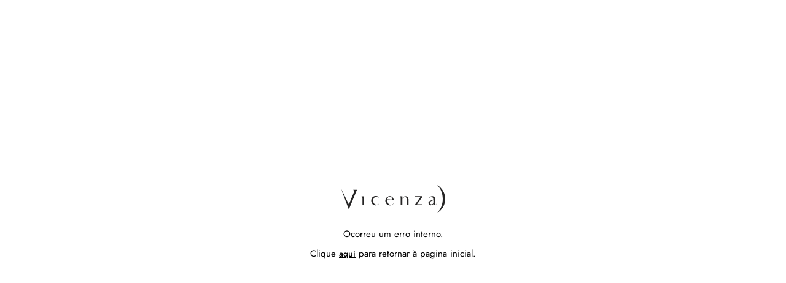

--- FILE ---
content_type: text/html; charset=utf-8
request_url: https://www.vicenza.com.br/c/kittenheelsvcz
body_size: 12868
content:
<!DOCTYPE html><html lang="pt-br"><head><meta charSet="utf-8"/><meta name="viewport" content="width=device-width, initial-scale=1, maximum-scale=1.0"/><link rel="icon" type="image/x-icon" href="/images/vicenza/favicon.ico?v=2"/><title> KITTEN HEELS  | Vicenza</title><meta name="description" content="Vicenza"/><meta property="og:title" content=" KITTEN HEELS  | Vicenza"/><meta property="og:description" content="Vicenza"/><meta property="og:image" content="https://secure-static.vicenza.com.br/content/vcz/images/e-commerce/logo-vicenza.svg?ims=x276"/><link rel="canonical" href="https://www.vicenza.com.br/c/kittenheelsvcz"/><meta property="og:locale" content="pt_BR"/><meta property="og:site_name" content="Vicenza"/><meta property="og:type" content="website"/><meta name="next-head-count" content="12"/><meta charSet="utf8"/><link rel="dns-prefetch" href="//fonts.googleapis.com"/><link rel="preconnect" href="https://fonts.gstatic.com/" crossorigin="anonymous"/><link rel="dns-prefetch" href="//www.googletagmanager.com"/><link rel="dns-prefetch" href="//www.google-analytics.com"/><link rel="dns-prefetch" href="//ssl.google-analytics.com"/><link rel="dns-prefetch" href="//player.vimeo.com"/><link rel="dns-prefetch" href="//onesignal.com"/><link rel="preload" href="https://secure-static.vicenza.com.br/_next/static/css/486426f7d0843abb.css" as="style"/><link rel="stylesheet" href="https://secure-static.vicenza.com.br/_next/static/css/486426f7d0843abb.css" data-n-g=""/><link rel="preload" href="https://secure-static.vicenza.com.br/_next/static/css/f62a8bcd895e23db.css" as="style"/><link rel="stylesheet" href="https://secure-static.vicenza.com.br/_next/static/css/f62a8bcd895e23db.css" data-n-g=""/><link rel="preload" href="https://secure-static.vicenza.com.br/_next/static/css/d1563d83c2402264.css" as="style"/><link rel="stylesheet" href="https://secure-static.vicenza.com.br/_next/static/css/d1563d83c2402264.css" data-n-p=""/><link rel="preload" href="https://secure-static.vicenza.com.br/_next/static/css/bf21717f38752740.css" as="style"/><link rel="stylesheet" href="https://secure-static.vicenza.com.br/_next/static/css/bf21717f38752740.css" data-n-p=""/><noscript data-n-css=""></noscript><script defer="" nomodule="" src="https://secure-static.vicenza.com.br/_next/static/chunks/polyfills-c67a75d1b6f99dc8.js"></script><script defer="" src="https://secure-static.vicenza.com.br/_next/static/chunks/3319.7b80d99ac0b21779.js"></script><script defer="" src="https://secure-static.vicenza.com.br/_next/static/chunks/8225.a53e9159cb52170e.js"></script><script defer="" src="https://secure-static.vicenza.com.br/_next/static/chunks/5005.3242fd6e32b6404d.js"></script><script defer="" src="https://secure-static.vicenza.com.br/_next/static/chunks/3183.93cae245e7d55cc9.js"></script><script defer="" src="https://secure-static.vicenza.com.br/_next/static/chunks/1313.a58626c5a7b6788a.js"></script><script defer="" src="https://secure-static.vicenza.com.br/_next/static/chunks/6385.91baacf125515df1.js"></script><script defer="" src="https://secure-static.vicenza.com.br/_next/static/chunks/438.e0e0be14950a5b52.js"></script><script defer="" src="https://secure-static.vicenza.com.br/_next/static/chunks/8399.cf01bba218809ff0.js"></script><script defer="" src="https://secure-static.vicenza.com.br/_next/static/chunks/3949.497124387d6cb187.js"></script><script src="https://secure-static.vicenza.com.br/_next/static/chunks/webpack-963f6baa9b933818.js" defer=""></script><script src="https://secure-static.vicenza.com.br/_next/static/chunks/framework-eb3264a1f8679574.js" defer=""></script><script src="https://secure-static.vicenza.com.br/_next/static/chunks/next-7a49dafb21fbc46e.js" defer=""></script><script src="https://secure-static.vicenza.com.br/_next/static/chunks/main-297d97d01e1c00f7.js" defer=""></script><script src="https://secure-static.vicenza.com.br/_next/static/chunks/nodeModules-abeb556e5e7113af.js" defer=""></script><script src="https://secure-static.vicenza.com.br/_next/static/chunks/componentsBrand-fe5f496c3d120e5b.js" defer=""></script><script src="https://secure-static.vicenza.com.br/_next/static/chunks/pages/_app-f9299a774e48f4ba.js" defer=""></script><script src="https://secure-static.vicenza.com.br/_next/static/chunks/7d0bf13e-f0b64f515be364a9.js" defer=""></script><script src="https://secure-static.vicenza.com.br/_next/static/chunks/layoutsBrand-76c705b0953e81d8.js" defer=""></script><script src="https://secure-static.vicenza.com.br/_next/static/chunks/9411-7664ebdc42218210.js" defer=""></script><script src="https://secure-static.vicenza.com.br/_next/static/chunks/6450-cb57e01e412487c5.js" defer=""></script><script src="https://secure-static.vicenza.com.br/_next/static/chunks/pages/c/%5B...categories%5D-a5582ba3c05b4065.js" defer=""></script><script src="https://secure-static.vicenza.com.br/_next/static/8DnTLCqpd8MI-89VTpixz/_buildManifest.js" defer=""></script><script src="https://secure-static.vicenza.com.br/_next/static/8DnTLCqpd8MI-89VTpixz/_ssgManifest.js" defer=""></script><style data-styled="" data-styled-version="5.3.9">@font-face{font-family:Jost;src:url('https://secure-static.vicenza.com.br/_next/static/fonts/_common/Jost-VariableFont_wght.woff2') format('woff2'), url('https://secure-static.vicenza.com.br/_next/static/fonts/_common/Jost-VariableFont_wght.woff') format('woff');font-weight:100 900;font-display:swap;}/*!sc*/
@font-face{font-family:Jost;src:url('https://secure-static.vicenza.com.br/_next/static/fonts/_common/Jost-Italic-VariableFont_wght.woff2') format('woff2'), url('https://secure-static.vicenza.com.br/_next/static/fonts/_common/Jost-Italic-VariableFont_wght.woff') format('woff');font-weight:100 900;font-style:italic;font-display:swap;}/*!sc*/
*{margin:0;padding:0;box-sizing:border-box;}/*!sc*/
body{font-family:Jost;}/*!sc*/
body,html,#__next{height:100%;-webkit-scroll-behavior:smooth;-moz-scroll-behavior:smooth;-ms-scroll-behavior:smooth;scroll-behavior:smooth;}/*!sc*/
button{cursor:pointer;}/*!sc*/
.grecaptcha-badge{visibility:hidden;}/*!sc*/
.visually-hidden{-webkit-clip:rect(0 0 0 0);clip:rect(0 0 0 0);-webkit-clip-path:inset(50%);clip-path:inset(50%);height:1px;overflow:hidden;position:absolute;white-space:nowrap;width:1px;}/*!sc*/
#web-messenger-container{right:85px;}/*!sc*/
.hide-oli oli-short{display:none !important;}/*!sc*/
.no-scrollbar::-webkit-scrollbar{display:none;}/*!sc*/
.no-scrollbar{-ms-overflow-style:none;-webkit-scrollbar-width:none;-moz-scrollbar-width:none;-ms-scrollbar-width:none;scrollbar-width:none;}/*!sc*/
.base-container{width:100%;max-width:var(--container-max-width);padding-left:var(--container-padding-x);padding-right:var(--container-padding-x);margin-left:var(--container-margin-x);margin-right:var(--container-margin-x);}/*!sc*/
data-styled.g1[id="sc-global-ieVilE1"]{content:"sc-global-ieVilE1,"}/*!sc*/
.TSVyW{height:34px;display:-webkit-box;display:-webkit-flex;display:-ms-flexbox;display:flex;margin:initial;}/*!sc*/
.TSVyW svg{width:auto;height:100%;}/*!sc*/
@media only screen and (max-width:1024px){.TSVyW{height:27px;}}/*!sc*/
.jyUrDB{height:18px;display:-webkit-box;display:-webkit-flex;display:-ms-flexbox;display:flex;margin:initial;}/*!sc*/
.jyUrDB svg{width:auto;height:100%;}/*!sc*/
@media only screen and (max-width:1024px){.jyUrDB{height:15px;}}/*!sc*/
.HXLas{height:21px;display:-webkit-box;display:-webkit-flex;display:-ms-flexbox;display:flex;margin:initial;}/*!sc*/
.HXLas svg{width:auto;height:100%;}/*!sc*/
@media only screen and (max-width:1024px){.HXLas{height:21px;}}/*!sc*/
.bKAGbo{height:20px;display:-webkit-box;display:-webkit-flex;display:-ms-flexbox;display:flex;margin:initial;}/*!sc*/
.bKAGbo svg{width:auto;height:100%;}/*!sc*/
@media only screen and (max-width:1024px){.bKAGbo{height:20px;}}/*!sc*/
.nKAQA{height:24px;display:-webkit-box;display:-webkit-flex;display:-ms-flexbox;display:flex;margin:initial;}/*!sc*/
.nKAQA svg{width:auto;height:100%;}/*!sc*/
@media only screen and (max-width:1024px){.nKAQA{height:24px;}}/*!sc*/
data-styled.g2[id="sc-923ff17f-0"]{content:"TSVyW,jyUrDB,HXLas,bKAGbo,nKAQA,"}/*!sc*/
.bKhirK{width:auto;position:relative;display:-webkit-inline-box;display:-webkit-inline-flex;display:-ms-inline-flexbox;display:inline-flex;-webkit-align-items:center;-webkit-box-align:center;-ms-flex-align:center;align-items:center;-webkit-box-pack:center;-webkit-justify-content:center;-ms-flex-pack:center;justify-content:center;font-family:inherit;font-size:13px;font-weight:400;text-transform:uppercase;line-height:1;min-height:48px;padding:12px 24px;text-align:center;-webkit-text-decoration:none;text-decoration:none;margin:15px 10px 0;-webkit-letter-spacing:0.7px;-moz-letter-spacing:0.7px;-ms-letter-spacing:0.7px;letter-spacing:0.7px;width:undefined%;-webkit-transition:all 0.5s;transition:all 0.5s;}/*!sc*/
.bKhirK[aria-disabled='true'],.bKhirK:disabled{cursor:not-allowed;}/*!sc*/
.bKhirK.primary{background:#212328;color:#FFFFFF;border:1px solid #212328;}/*!sc*/
.bKhirK.primary path{fill:#FFFFFF;}/*!sc*/
.bKhirK.primary:focus,.bKhirK.primary:active{background:#FFFFFF;color:#212328;border:1px solid #212328;}/*!sc*/
.bKhirK.primary:focus path,.bKhirK.primary:active path{fill:#212328;}/*!sc*/
.bKhirK.primary[aria-disabled='true'],.bKhirK.primary:disabled{color:#FFFFFF;background:#9B9B9B;border-color:#9B9B9B;}/*!sc*/
.bKhirK.primary[aria-disabled='true'] path,.bKhirK.primary:disabled path{fill:#FFFFFF;}/*!sc*/
@media (hover:hover){.bKhirK.primary:hover{background:#FFFFFF;color:#212328;border:1px solid #212328;}.bKhirK.primary:hover path{fill:#212328;}}/*!sc*/
.bKhirK.secondary{background:#FFFFFF;color:#212328;border:1px solid #212328;}/*!sc*/
.bKhirK.secondary:focus,.bKhirK.secondary:active{background:#FFFFFF;color:#212328;border:1px solid #212328;}/*!sc*/
.bKhirK.secondary[aria-disabled='true'],.bKhirK.secondary:disabled{color:#FFFFFF;background:#9B9B9B;border-color:#9B9B9B;}/*!sc*/
@media (hover:hover){.bKhirK.secondary:hover{background:#FFFFFF;color:#212328;border:1px solid #212328;}}/*!sc*/
.bKhirK.outlined{background:#FFFFFF;color:#212328;border:1px solid #212328;}/*!sc*/
.bKhirK.outlined:focus,.bKhirK.outlined:active{background:#212328;color:#FFFFFF;border:1px solid #212328;}/*!sc*/
.bKhirK.outlined:focus path,.bKhirK.outlined:active path{fill:#FFFFFF;}/*!sc*/
.bKhirK.outlined[aria-disabled='true'],.bKhirK.outlined:disabled{color:#FFFFFF;background:#9B9B9B;border-color:#9B9B9B;}/*!sc*/
.bKhirK.outlined[aria-disabled='true'] path,.bKhirK.outlined:disabled path{fill:#FFFFFF;}/*!sc*/
@media (hover:hover){.bKhirK.outlined:hover{background:#212328;color:#FFFFFF;border:1px solid #212328;}.bKhirK.outlined:hover path{fill:#FFFFFF;}}/*!sc*/
data-styled.g9[id="sc-2c155b6e-1"]{content:"bKhirK,"}/*!sc*/
.eyjqxm:nth-child(n){padding:10px 16px;font-weight:500;font-size:12px;line-height:18px;min-height:unset;-webkit-transition:background-color 0.3s,color 0.3s;transition:background-color 0.3s,color 0.3s;}/*!sc*/
.eyjqxm:nth-child(n):focus-visible{box-shadow:0px 0px 0px 4px #0B85EF66;outline:2px solid #FFFFFF;}/*!sc*/
.eyjqxm:nth-child(n).primary,.eyjqxm:nth-child(n).primary:hover,.eyjqxm:nth-child(n).primary:focus{background-color:#3E3E3E;color:#EFF0F1;border:none;}/*!sc*/
.eyjqxm:nth-child(n).primary:hover{background-color:#262424;}/*!sc*/
.eyjqxm:nth-child(n).primary:focus{background-color:#3E3E3E;}/*!sc*/
.eyjqxm:nth-child(n).primary:disabled{background-color:#747880;}/*!sc*/
.eyjqxm:nth-child(n).secondary,.eyjqxm:nth-child(n).secondary:hover,.eyjqxm:nth-child(n).secondary:focus{background-color:#FFFFFF;color:#262424;border:none;}/*!sc*/
.eyjqxm:nth-child(n).secondary:hover,.eyjqxm:nth-child(n).secondary:focus{background-color:#EFF0F1;}/*!sc*/
.eyjqxm:nth-child(n).secondary:disabled{background-color:#747880;}/*!sc*/
.eyjqxm:nth-child(n).secondary:disabled:hover{color:#FFFFFF;}/*!sc*/
.eyjqxm:nth-child(n).outlined,.eyjqxm:nth-child(n).outlined:hover,.eyjqxm:nth-child(n).outlined:focus{background-color:#FFFFFF;color:#262424;border:1px solid #262424;}/*!sc*/
.eyjqxm:nth-child(n).outlined:hover{background-color:#EFF0F1;}/*!sc*/
.eyjqxm:nth-child(n).outlined:focus{background-color:#FAFAFA;}/*!sc*/
.eyjqxm:nth-child(n).outlined:disabled{background-color:#747880;}/*!sc*/
.eyjqxm:nth-child(n).outlined:disabled:hover{color:#FFFFFF;}/*!sc*/
.eyjqxm:nth-child(n).lg{padding:15px 16px;}/*!sc*/
.eyjqxm:nth-child(n).sm{padding:7px 16px;}/*!sc*/
data-styled.g10[id="sc-231b3560-0"]{content:"eyjqxm,"}/*!sc*/
.cTIdMI:nth-child(n) .call-center-ribbon{background-color:#3E3E3E;color:#FFFFFF;}/*!sc*/
.cTIdMI:nth-child(n) .call-center-accordion__title{font-size:18px;}/*!sc*/
.cTIdMI:nth-child(n) .CustomSelect__indicators{margin:10px;}/*!sc*/
.cTIdMI:nth-child(n) .CustomSelect__control{height:auto;}/*!sc*/
.cTIdMI:nth-child(n) .custom-select__label{padding:9px 16px;}/*!sc*/
@media only screen and (min-width:769px){.cTIdMI:nth-child(n) .call-center-form__select{margin-right:6px;}}/*!sc*/
.cTIdMI:nth-child(n) .call-center-form__input .label,.cTIdMI:nth-child(n) .call-center-form__select .label{font-size:inherit;}/*!sc*/
.cTIdMI:nth-child(n) .register__form__password-checker .description{font-size:12px;}/*!sc*/
.cTIdMI:nth-child(n) .register__submit-register-button{height:41px;margin-top:auto;}/*!sc*/
data-styled.g31[id="sc-7d5a22aa-0"]{content:"cTIdMI,"}/*!sc*/
.iaMxlC{cursor:pointer;display:-webkit-box;display:-webkit-flex;display:-ms-flexbox;display:flex;-webkit-align-items:center;-webkit-box-align:center;-ms-flex-align:center;align-items:center;}/*!sc*/
.iaMxlC .zz-icon svg path{stroke-width:2;}/*!sc*/
.iaMxlC .favorite-link__title{margin-left:16px;text-transform:uppercase;font-weight:500;line-height:22px;}/*!sc*/
data-styled.g43[id="sc-d24520f3-0"]{content:"iaMxlC,"}/*!sc*/
.bUPzkc{display:-webkit-box;display:-webkit-flex;display:-ms-flexbox;display:flex;-webkit-align-items:center;-webkit-box-align:center;-ms-flex-align:center;align-items:center;}/*!sc*/
.bUPzkc .nav-menu__open-button{background:none;border:none;}/*!sc*/
.bUPzkc .nav-menu{position:fixed;top:0;left:0;width:100%;height:100%;background-color:#FFFFFF;z-index:2;overflow-y:auto;display:-webkit-box;display:-webkit-flex;display:-ms-flexbox;display:flex;-webkit-flex-direction:column;-ms-flex-direction:column;flex-direction:column;padding:21px 32px;}/*!sc*/
.bUPzkc .nav-menu__header{position:relative;}/*!sc*/
.bUPzkc .nav-menu__header .logo{-webkit-box-pack:center;-webkit-justify-content:center;-ms-flex-pack:center;justify-content:center;}/*!sc*/
.bUPzkc .nav-menu__header__close-button{color:#747880;position:absolute;right:-3px;top:3px;padding:4px;}/*!sc*/
.bUPzkc .nav-menu__levels{list-style-type:none;margin:40px 0 0;}/*!sc*/
.bUPzkc .nav-menu__levels::after{content:'';display:block;height:1px;width:100%;background-color:#D6D7DA;margin-top:32px;}/*!sc*/
.bUPzkc .nav-menu__levels__item{margin-bottom:32px;font-weight:500;text-transform:uppercase;}/*!sc*/
.bUPzkc .nav-menu__levels__item--highlighted{font-weight:700;}/*!sc*/
.bUPzkc .nav-menu__actions{display:-webkit-box;display:-webkit-flex;display:-ms-flexbox;display:flex;-webkit-flex-direction:column;-ms-flex-direction:column;flex-direction:column;}/*!sc*/
.bUPzkc .nav-menu__actions .favorite-link{margin:32px 0;}/*!sc*/
.bUPzkc .animated-menu{-webkit-transition:ease 0.3s;transition:ease 0.3s;}/*!sc*/
.bUPzkc .animated-menu.entering,.bUPzkc .animated-menu.entered{-webkit-transform:translate(0);-ms-transform:translate(0);transform:translate(0);}/*!sc*/
.bUPzkc .animated-menu.exiting,.bUPzkc .animated-menu.exited{-webkit-transform:translate(100%,0);-ms-transform:translate(100%,0);transform:translate(100%,0);}/*!sc*/
data-styled.g45[id="sc-ce3a1a3b-0"]{content:"bUPzkc,"}/*!sc*/
.ilzSKt{background:none;border:none;}/*!sc*/
data-styled.g56[id="sc-eb61573-0"]{content:"ilzSKt,"}/*!sc*/
.jFRlUc{position:relative;}/*!sc*/
.jFRlUc .minicart__button{background:none;border:none;font-family:inherit;display:-webkit-box;display:-webkit-flex;display:-ms-flexbox;display:flex;-webkit-align-items:center;-webkit-box-align:center;-ms-flex-align:center;align-items:center;}/*!sc*/
.jFRlUc .minicart__counter{font-weight:600;font-size:12px;margin-left:4px;line-height:17px;}/*!sc*/
data-styled.g59[id="sc-e49d7c6e-0"]{content:"jFRlUc,"}/*!sc*/
.eiMDoc.fixed-at-the-top{position:fixed;width:100%;top:0;z-index:100;}/*!sc*/
.eiMDoc.fixed-at-the-top .status-message{-webkit-animation:show 300ms ease-in-out;animation:show 300ms ease-in-out;-webkit-transform:translateY(0);-ms-transform:translateY(0);transform:translateY(0);}/*!sc*/
.eiMDoc.fixed-at-the-top > div{padding:15px 20px 5px;}/*!sc*/
@-webkit-keyframes show{0%{opacity:0.3;-webkit-transform:translateY(-100%);-ms-transform:translateY(-100%);transform:translateY(-100%);}100%{-webkit-transform:translateY(0);-ms-transform:translateY(0);transform:translateY(0);opacity:1;}}/*!sc*/
@keyframes show{0%{opacity:0.3;-webkit-transform:translateY(-100%);-ms-transform:translateY(-100%);transform:translateY(-100%);}100%{-webkit-transform:translateY(0);-ms-transform:translateY(0);transform:translateY(0);opacity:1;}}/*!sc*/
data-styled.g60[id="sc-8762c66e-0"]{content:"eiMDoc,"}/*!sc*/
.fyhVqf{position:-webkit-sticky;position:sticky;top:0;right:0;left:0;z-index:2;}/*!sc*/
.fyhVqf .header-container{display:-webkit-box;display:-webkit-flex;display:-ms-flexbox;display:flex;-webkit-box-pack:justify;-webkit-justify-content:space-between;-ms-flex-pack:justify;justify-content:space-between;-webkit-align-items:center;-webkit-box-align:center;-ms-flex-align:center;align-items:center;background:#FFFFFF;color:#262424;padding:10px 20px;position:relative;}/*!sc*/
@media only screen and (min-width:1025px){.fyhVqf .header-container{padding:19px 40px;}}/*!sc*/
.fyhVqf .header-icon{color:#262424;display:-webkit-inline-box;display:-webkit-inline-flex;display:-ms-inline-flexbox;display:inline-flex;}/*!sc*/
.fyhVqf .header__actions{display:-webkit-box;display:-webkit-flex;display:-ms-flexbox;display:flex;-webkit-align-items:center;-webkit-box-align:center;-ms-flex-align:center;align-items:center;}/*!sc*/
.fyhVqf .header__actions .header-icon{display:-webkit-inline-box;display:-webkit-inline-flex;display:-ms-inline-flexbox;display:inline-flex;}/*!sc*/
.fyhVqf .header__actions .header-icon:not(:last-child){margin-right:22px;}/*!sc*/
.fyhVqf .header__nav-menu{-webkit-flex:1;-ms-flex:1;flex:1;max-width:750px;margin:0 35px;}/*!sc*/
@media only screen and (min-width:1025px){.fyhVqf .is-mobile-only{display:none;}}/*!sc*/
@media only screen and (max-width:1024px){.fyhVqf .is-desktop-only{display:none;}}/*!sc*/
.fyhVqf .is-centered{text-align:center;height:53px;background-color:#FFFFFF;display:-webkit-box;display:-webkit-flex;display:-ms-flexbox;display:flex;-webkit-align-items:center;-webkit-box-align:center;-ms-flex-align:center;align-items:center;-webkit-box-pack:center;-webkit-justify-content:center;-ms-flex-pack:center;justify-content:center;}/*!sc*/
@media only screen and (min-width:1025px){.fyhVqf .is-centered{height:78px;}}/*!sc*/
.fyhVqf .is-centered .header-icon{height:100%;}/*!sc*/
.fyhVqf .is-centered .header-icon .zz-icon{margin:auto;}/*!sc*/
.fyhVqf.safe-buy-mobile .is-centered{-webkit-box-pack:justify;-webkit-justify-content:space-between;-ms-flex-pack:justify;justify-content:space-between;padding:0 20px;}/*!sc*/
data-styled.g61[id="sc-2ac649de-0"]{content:"fyhVqf,"}/*!sc*/
.ipeGZT{-webkit-scroll-margin-top:90px;-moz-scroll-margin-top:90px;-ms-scroll-margin-top:90px;scroll-margin-top:90px;}/*!sc*/
data-styled.g62[id="sc-2ac649de-1"]{content:"ipeGZT,"}/*!sc*/
.fHfIWc{font-family:Jost,sans-serif;font-size:14px;color:#000000;min-height:100vh;display:-webkit-box;display:-webkit-flex;display:-ms-flexbox;display:flex;-webkit-flex-direction:column;-ms-flex-direction:column;flex-direction:column;}/*!sc*/
.fHfIWc button,.fHfIWc a{color:currentColor;}/*!sc*/
data-styled.g85[id="sc-804dc21a-0"]{content:"fHfIWc,"}/*!sc*/
.bOSwiB .content-container{padding:32px 14px 17px;}/*!sc*/
@media only screen and (min-width:769px){.bOSwiB .content-container{padding:30px 34px;}}/*!sc*/
.bOSwiB.is-full-screen{height:100%;}/*!sc*/
.bOSwiB.is-full-screen .content-container{margin:0;padding:27px 0 0;max-width:unset;width:100%;height:100%;overflow-y:auto;}/*!sc*/
data-styled.g88[id="sc-71b95937-0"]{content:"bOSwiB,"}/*!sc*/
.ghmbds{display:-webkit-box;display:-webkit-flex;display:-ms-flexbox;display:flex;-webkit-flex-direction:column;-ms-flex-direction:column;flex-direction:column;width:100%;-webkit-animation:skeleton-fading 1.5s infinite;animation:skeleton-fading 1.5s infinite;opacity:0.1;}/*!sc*/
@-webkit-keyframes skeleton-fading{0%{opacity:0.1;}50%{opacity:0.2;}100%{opacity:0.1;}}/*!sc*/
@keyframes skeleton-fading{0%{opacity:0.1;}50%{opacity:0.2;}100%{opacity:0.1;}}/*!sc*/
.ghmbds .skeleton-line{background-color:#8A8A8A;height:15px;margin:3px 0;}/*!sc*/
data-styled.g92[id="sc-b18a5198-0"]{content:"ghmbds,"}/*!sc*/
.iCHquG{display:-webkit-box;display:-webkit-flex;display:-ms-flexbox;display:flex;width:100%;padding:10px 20px 10px;margin:30px 0 10px;position:-webkit-sticky;position:sticky;top:52px;z-index:1;background-color:#FFFFFF;gap:8px;}/*!sc*/
@media only screen and (min-width:768px){.iCHquG{top:calc( 52px - 10px );}}/*!sc*/
.iCHquG .mobile-actions__sort,.iCHquG .mobile-actions__filter-button{width:50%;margin:0;text-transform:capitalize;font-size:14px;}/*!sc*/
.iCHquG .mobile-actions__sort .sorting-dropdown__open-button,.iCHquG .mobile-actions__filter-button .sorting-dropdown__open-button{text-transform:capitalize;font-size:14px;}/*!sc*/
.iCHquG .mobile-actions__sort .zz-icon,.iCHquG .mobile-actions__filter-button .zz-icon{margin-left:8px;}/*!sc*/
.iCHquG .skeleton-dropdown{height:38px;width:50%;}/*!sc*/
.iCHquG .skeleton-dropdown .skeleton-line{margin:0;height:100%;}/*!sc*/
data-styled.g174[id="sc-81bfd7d4-0"]{content:"iCHquG,"}/*!sc*/
.gaiYof{-webkit-transition:-webkit-transform 0.3s ease-out,opacity 0.3s ease-out;-webkit-transition:transform 0.3s ease-out,opacity 0.3s ease-out;transition:transform 0.3s ease-out,opacity 0.3s ease-out;}/*!sc*/
.gaiYof.entering,.gaiYof.entered{-webkit-transform:translate(0);-ms-transform:translate(0);transform:translate(0);opacity:1;}/*!sc*/
.gaiYof.exiting,.gaiYof.exited{-webkit-transform:translateY(-10%);-ms-transform:translateY(-10%);transform:translateY(-10%);opacity:0;}/*!sc*/
.gaiYof .mobile-filter__title{font-weight:500;font-size:16px;line-height:22px;text-transform:uppercase;padding:0 40px;margin-bottom:20px;}/*!sc*/
.gaiYof .content-container .close-button{padding:5px;width:auto;right:35px;top:25px;}/*!sc*/
data-styled.g175[id="sc-81bfd7d4-1"]{content:"gaiYof,"}/*!sc*/
.cjbIDr{display:-webkit-box;display:-webkit-flex;display:-ms-flexbox;display:flex;height:-webkit-fit-content;height:-moz-fit-content;height:fit-content;}/*!sc*/
.cjbIDr .grid-rectangle{width:8px;height:10px;border:1px solid #262424;}/*!sc*/
data-styled.g182[id="sc-b249eb-0"]{content:"cjbIDr,"}/*!sc*/
.ceZUdL{padding:4px;display:grid;grid-template-rows:1fr 1fr;grid-template-columns:repeat( 1, 1fr );gap:4px;background:none;border:none;}/*!sc*/
.ceZUdL.is-selected .grid-rectangle{background-color:#262424;}/*!sc*/
.ceZUdL:not(:last-child){margin-right:12px;}/*!sc*/
@media only screen and (min-width:1025px){.ceZUdL:not(:last-child){margin-right:26px;}}/*!sc*/
.ceZUdM{padding:4px;display:grid;grid-template-rows:1fr 1fr;grid-template-columns:repeat( 2, 1fr );gap:4px;background:none;border:none;}/*!sc*/
.ceZUdM.is-selected .grid-rectangle{background-color:#262424;}/*!sc*/
.ceZUdM:not(:last-child){margin-right:12px;}/*!sc*/
@media only screen and (min-width:1025px){.ceZUdM:not(:last-child){margin-right:26px;}}/*!sc*/
data-styled.g183[id="sc-b249eb-1"]{content:"ceZUdL,ceZUdM,"}/*!sc*/
.gGyWdt{width:100%;display:-webkit-box;display:-webkit-flex;display:-ms-flexbox;display:flex;-webkit-flex-wrap:wrap;-ms-flex-wrap:wrap;flex-wrap:wrap;margin-bottom:30px;--column-width-percent:50%;--item-width:calc( var(--column-width-percent) - 8px );}/*!sc*/
@media only screen and (min-width:769px){.gGyWdt{--item-width:calc( var(--column-width-percent) - 20px );}}/*!sc*/
.gGyWdt.is-animating .product-list__item{-webkit-animation:wZFWA 0.4s;animation:wZFWA 0.4s;}/*!sc*/
.gGyWdt .product-list__item{width:var(--item-width);-webkit-transition:width 0.3s;transition:width 0.3s;margin:20px 4px;}/*!sc*/
@media only screen and (min-width:769px){.gGyWdt .product-list__item{margin:40px 10px;}}/*!sc*/
@media only screen and (max-width:768px){.gGyWdt .product-list__item .product-item__info__tag{margin-left:16px;}.gGyWdt .product-list__item .product-item__info__tag::before{left:-10px;}}/*!sc*/
.gGyWdt .skeleton-line{height:100%;min-height:200px;margin-bottom:40px;}/*!sc*/
@media only screen and (min-width:769px){.gGyWdt .skeleton-line{margin:0 0 80px;}}/*!sc*/
.gGyWdt .skeleton-item{margin:20px 4px;width:var(--item-width);}/*!sc*/
@media only screen and (min-width:411px){.gGyWdt .skeleton-item{aspect-ratio:14.3 / 21.2;}}/*!sc*/
@media only screen and (min-width:769px){.gGyWdt .skeleton-item{margin:40px 10px;aspect-ratio:21.6 / 27.2;}}/*!sc*/
@media only screen and (min-width:1025px){.gGyWdt .skeleton-item{aspect-ratio:20.1 / 26;}}/*!sc*/
data-styled.g184[id="sc-30494076-0"]{content:"gGyWdt,"}/*!sc*/
.tyzUZ{display:-webkit-box;display:-webkit-flex;display:-ms-flexbox;display:flex;margin:11px 20px;}/*!sc*/
@media only screen and (min-width:1025px){.tyzUZ{position:relative;margin:0 40px;}}/*!sc*/
.tyzUZ .category-sidebar{width:240px;padding:20px 0;margin-bottom:20px;}/*!sc*/
.tyzUZ .category-sidebar .seo-content{margin-bottom:20px;}/*!sc*/
.tyzUZ .category-grid{display:-webkit-box;display:-webkit-flex;display:-ms-flexbox;display:flex;-webkit-flex-direction:column;-ms-flex-direction:column;flex-direction:column;-webkit-align-items:center;-webkit-box-align:center;-ms-flex-align:center;align-items:center;width:100%;}/*!sc*/
@media only screen and (min-width:1025px){.tyzUZ .category-grid{margin-left:50px;}}/*!sc*/
.tyzUZ .category-grid__sort-button{-webkit-flex:1;-ms-flex:1;flex:1;}/*!sc*/
.tyzUZ .category-grid__sort-button > button{margin-left:auto;}/*!sc*/
.tyzUZ .category-grid__actions{display:-webkit-box;display:-webkit-flex;display:-ms-flexbox;display:flex;-webkit-align-items:center;-webkit-box-align:center;-ms-flex-align:center;align-items:center;gap:42px;-webkit-align-self:flex-end;-ms-flex-item-align:end;align-self:flex-end;min-width:237px;background-color:#FFFFFF;}/*!sc*/
@media only screen and (min-width:1025px){.tyzUZ .category-grid__actions{height:48px;}}/*!sc*/
.tyzUZ .category-grid__actions__grid-display{position:absolute;display:-webkit-box;display:-webkit-flex;display:-ms-flexbox;display:flex;-webkit-align-items:center;-webkit-box-align:center;-ms-flex-align:center;align-items:center;-webkit-box-pack:center;-webkit-justify-content:center;-ms-flex-pack:center;justify-content:center;gap:8px;right:20px;top:10px;}/*!sc*/
@media only screen and (min-width:1025px){.tyzUZ .category-grid__actions__grid-display{right:0;position:initial;top:11px;}}/*!sc*/
.tyzUZ .mobile-filter__button{margin:0;-webkit-flex:1;-ms-flex:1;flex:1;max-width:50%;min-height:38px;height:100%;}/*!sc*/
.tyzUZ .mobile-filter__button .zz-icon{margin-left:8px;}/*!sc*/
.tyzUZ .skeleton-dropdown{padding:0;-webkit-flex:1;-ms-flex:1;flex:1;min-width:238px;}/*!sc*/
.tyzUZ .skeleton-dropdown .skeleton-line{height:48px;margin:0;}/*!sc*/
data-styled.g185[id="sc-c32cc923-0"]{content:"tyzUZ,"}/*!sc*/
.kXmGlO.ribbon .carousel__slide{height:unset;min-width:100% !important;}/*!sc*/
.kXmGlO.ribbon .carousel__slide > div{height:100%;}/*!sc*/
.kXmGlO.ribbon .carousel__container{min-width:100% !important;}/*!sc*/
.kXmGlO.ribbon .carousel__arrow svg path{fill:transparent;stroke:#FFFFFF;stroke-width:2.5px;}/*!sc*/
@media only screen and (max-width:768px){.kXmGlO.ribbon .carousel__arrow{width:35px;height:35px;}.kXmGlO.ribbon .carousel__arrow--next{right:0;}.kXmGlO.ribbon .carousel__arrow--prev{left:0;}}/*!sc*/
.kXmGlO.ribbon--hidden{display:none;}/*!sc*/
.kXmGlO.ribbon .ty-ribbon__container{height:100%;min-height:40px;text-transform:initial;}/*!sc*/
@media only screen and (max-width:768px){.kXmGlO.ribbon .ty-ribbon__container{-webkit-align-items:center;-webkit-box-align:center;-ms-flex-align:center;align-items:center;padding:8px 32px;}}/*!sc*/
.kXmGlO.ribbon .ty-ribbon__title{height:35px;}/*!sc*/
.kXmGlO.ribbon .ty-ribbon__description{font-size:16px;font-weight:500;}/*!sc*/
@media only screen and (max-width:768px){.kXmGlO.ribbon .ty-ribbon__description{font-size:12px;}}/*!sc*/
.kXmGlO.ribbon .ty-ribbon__item{-webkit-box-pack:start;-webkit-justify-content:start;-ms-flex-pack:start;justify-content:start;}/*!sc*/
.kXmGlO.ribbon .ty-ribbon__item b{font-weight:600;}/*!sc*/
.kXmGlO.ribbon .ribbon-accordion-controller{max-height:-webkit-fit-content;max-height:-moz-fit-content;max-height:fit-content;}/*!sc*/
@media only screen and (max-width:768px){.kXmGlO.ribbon .ty-ribbon__title::after{content:'';-webkit-transform:rotate(-45deg);-ms-transform:rotate(-45deg);transform:rotate(-45deg);width:8px;height:8px;border-left:2px solid #FFFFFF;border-bottom:2px solid #FFFFFF;background-color:transparent;margin-left:8px;margin-top:-5px;-webkit-transition:-webkit-transform 0.3s ease-in-out;-webkit-transition:transform 0.3s ease-in-out;transition:transform 0.3s ease-in-out;}}/*!sc*/
.kXmGlO .clipboard__code{font-weight:500;position:relative;top:1px;font-size:12px;line-height:18px;padding:0 0 0 7px;}/*!sc*/
.kXmGlO .clipboard__wrapper{cursor:pointer;border-color:#3E3E3E;}/*!sc*/
.kXmGlO .clipboard__wrapper--copied .clipboard__btn{background:url(/images/vicenza/check-button.svg) #3E3E3E no-repeat center;background-size:12px 12px;}/*!sc*/
.kXmGlO .clipboard__btn{min-height:18px;padding:2px 7px;text-indent:-9999px;background:url(/images/vicenza/copy-button.svg) #3E3E3E no-repeat center;background-size:12px 12px;margin-left:5px;padding:0 8px;}/*!sc*/
data-styled.g186[id="sc-70ad366d-0"]{content:"kXmGlO,"}/*!sc*/
.hyxwJV{width:100%;color:#3E3E3E;padding:0 20px;}/*!sc*/
@media only screen and (min-width:1025px){.hyxwJV{padding:0;}}/*!sc*/
.hyxwJV .seo-content__title{font-size:32px;text-transform:uppercase;font-weight:500;line-height:54px;width:calc(100% - 65px);}/*!sc*/
@media only screen and (min-width:1025px){.hyxwJV .seo-content__title{width:100%;}}/*!sc*/
.hyxwJV .seo-content__description{line-height:18px;font-size:12px;color:#333333;display:-webkit-inline-box;-webkit-line-clamp:5;-webkit-box-orient:vertical;overflow:hidden;text-overflow:ellipsis;}/*!sc*/
.hyxwJV .seo-content__anchor{display:block;-webkit-text-decoration:underline;text-decoration:underline;}/*!sc*/
data-styled.g188[id="sc-73cad7ee-0"]{content:"hyxwJV,"}/*!sc*/
.kqzssp .breadcrumb-wrapper{margin:10px 40px 0;}/*!sc*/
.kqzssp .breadcrumb-wrapper .breadcrumb-list__item:last-child a{color:#747880;}/*!sc*/
.kqzssp .product-grid-container{position:relative;margin-top:14px;}/*!sc*/
data-styled.g221[id="sc-6f79f293-0"]{content:"kqzssp,"}/*!sc*/
@-webkit-keyframes wZFWA{0%{-webkit-transform:scale(1);-ms-transform:scale(1);transform:scale(1);}50%{-webkit-transform:scale(0.75);-ms-transform:scale(0.75);transform:scale(0.75);}100%{-webkit-transform:scale(1);-ms-transform:scale(1);transform:scale(1);}}/*!sc*/
@keyframes wZFWA{0%{-webkit-transform:scale(1);-ms-transform:scale(1);transform:scale(1);}50%{-webkit-transform:scale(0.75);-ms-transform:scale(0.75);transform:scale(0.75);}100%{-webkit-transform:scale(1);-ms-transform:scale(1);transform:scale(1);}}/*!sc*/
data-styled.g222[id="sc-keyframes-wZFWA"]{content:"wZFWA,"}/*!sc*/
</style></head><body id="__app" data-theme="vicenza"><noscript><iframe src="https://www.googletagmanager.com/ns.html?id=GTM-N3BZX6B" height="0" width="0" style="display:none;visibility:hidden"></iframe></noscript><div id="__next"><div class="sc-804dc21a-0 fHfIWc sc-6f79f293-0 kqzssp"><header class="sc-2ac649de-0 fyhVqf"><div class="header-container"><div><a class="header-icon logo" data-testid="ta-logotipo" href="/"><i name="logo" class="sc-923ff17f-0 TSVyW zz-icon" size="34"><svg width="125" height="34" viewBox="0 0 125 34" fill="none" xmlns="http://www.w3.org/2000/svg"><path d="M71.695 16.157v8.348h2.044v-7.737c1.742-3.009 5.479-2.935 5.415 1.01v6.7h1.965l-.036-6.992c-.237-4.529-5.16-5.082-7.318-1.596l-.026-2.206h-3.266c.934.514 1.252 1.17 1.222 2.473ZM59.507 23.995c-3-.224-4.06-3.475-3.875-6.008 2.57 0 5.14-.026 7.71-.026-.345-2.515-2.06-4.509-4.864-4.412-.893.03-1.738.308-2.507.786-4.07 2.528-3.422 9.527 1.971 10.344 2.97.45 4.707-1.312 5.49-2.577-1.094 1.29-2.693 1.986-3.925 1.893Zm2.032-6.429-5.919-.026c.335-4.618 5.948-4.572 5.92.026ZM97.218 23.403h-5.84v-.266l6.398-8.82V13.6h-8.76v1.037l6.105.053v.186l-6.424 9.093-.027.506 8.548-.031v-1.04ZM115.47 33.698C127.615 26.895 128.787 7.85 115.295 0c8.611 7.988 9.358 24.645.175 33.698ZM46.313 22.265c-3.655 3.453-7.834.973-7.613-3.468.176-3.484 3.107-6.745 7.633-2.982-3.172-4.651-9.89-2.329-9.86 2.734-.5 5.923 6.038 8.432 9.84 3.716ZM114.498 22.73c-.691 1.778-1.786.86-1.746.043l.02-6.285c.008-2.569-2.526-3.29-4.532-2.721-1.346.382-2.335 1.335-2.612 2.738 1.122-2.168 3.339-2.551 4.495-1.252.525.59.578 1.394.655 2.773-2.015.414-6.395 1.39-5.819 4.192.617 3.003 4.004 3.055 5.829.98.643 2.197 3.528 1.722 3.71-.468Zm-3.684-.436c-.795.902-1.486 1.23-2.121 1.242-1.564.032-2.343-2.115-1.44-3.242.604-.753 1.822-1.292 3.564-1.775l-.003 3.775ZM25.87 16.997v7.497h2.103V13.652H24.51c1.587.825 1.36 1.866 1.36 3.345ZM19.313 5.779h-4.467c1.104.816 1.31 1.87.818 3.061L9.59 23.517 0 3.808l9.591 25.884 9.722-23.913Z" fill="currentColor"></path></svg></i><span class="visually-hidden">Vicenza</span></a></div><div class="header__actions"><button class="sc-eb61573-0 ilzSKt header-icon search" data-testid="ta-btn-search" aria-label="Buscar"><i name="search" class="sc-923ff17f-0 jyUrDB zz-icon" size="18"><svg width="17" height="18" viewBox="0 0 17 18" fill="none" xmlns="http://www.w3.org/2000/svg"><path d="M12.264 11.69c.942-1.18 1.53-2.656 1.53-4.284a6.897 6.897 0 1 0-6.897 6.897c1.627 0 3.103-.587 4.283-1.53l4.415 4.416 1.084-1.084-4.415-4.415Zm-5.367 1.08a5.37 5.37 0 0 1-5.364-5.364 5.37 5.37 0 0 1 5.364-5.364 5.37 5.37 0 0 1 5.364 5.364 5.306 5.306 0 0 1-1.084 3.197 5.382 5.382 0 0 1-1.083 1.085 5.315 5.315 0 0 1-3.197 1.082Z" fill="currentColor"></path></svg></i></button><a class="sc-d24520f3-0 iaMxlC favorite-link header-icon" data-testid="ta-header-menu-favorite"><i name="heartLight" class="sc-923ff17f-0 jyUrDB zz-icon" size="18"><svg xmlns="http://www.w3.org/2000/svg" fill="none" viewBox="0 0 24 24"><path stroke="currentColor" stroke-linecap="round" stroke-linejoin="round" stroke-width="1.5" d="m12 21.844-9.588-10a5.672 5.672 0 0 1-1.063-6.55v0a5.673 5.673 0 0 1 9.085-1.475L12 5.384l1.566-1.565a5.673 5.673 0 0 1 9.085 1.474v0a5.673 5.673 0 0 1-1.062 6.548L12 21.844Z" clip-rule="evenodd"></path></svg></i><span class="visually-hidden">Favoritos</span></a><div class="sc-e49d7c6e-0 jFRlUc header-icon minicart"><a data-testid="ta-btn-bag" class="minicart__button" href="/cart"><i name="bag" class="sc-923ff17f-0 jyUrDB zz-icon" size="18"><svg width="19" height="19" viewBox="0 0 19 19" fill="none" xmlns="http://www.w3.org/2000/svg"><path d="M16.678 5.501a.843.843 0 0 0-.832-.712H12.94v-.81c0-2.001-1.63-3.63-3.685-3.63a3.634 3.634 0 0 0-3.63 3.63v.81H2.72a.843.843 0 0 0-.832.712L.011 17.242a.841.841 0 0 0 .833.977h16.877a.842.842 0 0 0 .833-.977l-1.876-11.74ZM7.313 3.98c0-1.072.872-1.942 1.996-1.942 1.07 0 1.943.87 1.943 1.942v.81h-3.94v-.81Zm-5.48 12.553L3.44 6.477h2.185v2.589a.844.844 0 0 0 1.688 0v-2.59h3.939v2.59a.843.843 0 1 0 1.688 0v-2.59h2.185l1.607 10.056H1.833Z" fill="currentColor"></path></svg></i><span class="visually-hidden">Sacola</span><span class="minicart__counter">0</span></a></div><div class="sc-ce3a1a3b-0 bUPzkc is-mobile-only header-icon"><button class="nav-menu__open-button" aria-label="Abrir menu de navegação" data-testid="ta-btn-menu"><i name="hamburger" class="sc-923ff17f-0 HXLas zz-icon" size="21"><svg width="21" height="22" viewBox="0 0 21 22" fill="none" xmlns="http://www.w3.org/2000/svg"><path d="M1.969 16.732H19.03M1.969 11.482H19.03M1.969 6.232H19.03" stroke="currentColor" stroke-width="1.5" stroke-linecap="round" stroke-linejoin="round"></path></svg></i></button></div></div></div></header><div id="toast-container" class="sc-8762c66e-0 eiMDoc sc-2ac649de-1 ipeGZT"></div><div class="product-grid-container"><div class="sc-73cad7ee-0 hyxwJV seo-content"><h1 class="seo-content__title"> KITTEN HEELS </h1></div><div class="tw-min-h-screen"><div class="lg:tw-flex lg:tw-gap-4"><div class="tw-w-fit"><div></div></div><div class="lg:tw-flex-1"><div class="lg:tw-grid lg:tw-grid-rows-[auto_1fr]"><div class="sc-81bfd7d4-0 iCHquG"><button class="sc-2c155b6e-1 bKhirK outlined sc-231b3560-0 eyjqxm mobile-actions__filter-button sm">Filtrar <i name="filter" class="sc-923ff17f-0 bKAGbo zz-icon" size="20"><svg xmlns="http://www.w3.org/2000/svg" fill="none" viewBox="0 0 20 20"><path stroke="currentColor" stroke-linecap="round" stroke-linejoin="round" stroke-width="1.5" d="M9.584 9.791h6.666m-12.917 0h2.5"></path><path stroke="currentColor" stroke-linecap="round" stroke-linejoin="round" stroke-width="1.5" d="M9.584 9.791a1.875 1.875 0 1 1-3.75 0 1.875 1.875 0 0 1 3.75 0v0Z" clip-rule="evenodd"></path><path stroke="currentColor" stroke-linecap="round" stroke-linejoin="round" stroke-width="1.5" d="M12.5 3.542H3.334"></path><path stroke="currentColor" stroke-linecap="round" stroke-linejoin="round" stroke-width="1.5" d="M16.25 3.542a1.875 1.875 0 1 0-3.75 0 1.875 1.875 0 0 0 3.75 0Z" clip-rule="evenodd"></path><path stroke="currentColor" stroke-linecap="round" stroke-linejoin="round" stroke-width="1.5" d="M12.5 16.041H3.334"></path><path stroke="currentColor" stroke-linecap="round" stroke-linejoin="round" stroke-width="1.5" d="M16.25 16.041a1.875 1.875 0 1 0-3.75 0 1.875 1.875 0 0 0 3.75 0Z" clip-rule="evenodd"></path></svg></i></button><div class="sc-b18a5198-0 ghmbds skeleton-dropdown"><div class="skeleton-line"></div></div></div><div><div class="sc-c32cc923-0 tyzUZ"><div class="category-grid"><div class="category-grid__actions"><div class="sc-b249eb-0 cjbIDr category-grid__actions__grid-display"> <button class="sc-b249eb-1 ceZUdL display-option"><div class="grid-rectangle"></div><div class="grid-rectangle"></div></button><button class="sc-b249eb-1 ceZUdM display-option is-selected"><div class="grid-rectangle"></div><div class="grid-rectangle"></div><div class="grid-rectangle"></div><div class="grid-rectangle"></div></button></div></div><div class="sc-30494076-0 gGyWdt"><div class="sc-b18a5198-0 ghmbds skeleton-item"><div class="skeleton-line"></div><div class="skeleton-line"></div><div class="skeleton-line"></div></div><div class="sc-b18a5198-0 ghmbds skeleton-item"><div class="skeleton-line"></div><div class="skeleton-line"></div><div class="skeleton-line"></div></div></div></div></div></div></div></div></div></div></div><div class="component-container"></div><script id="script-google" type="application/ld+json">{"@context":"https://schema.org","@type":"WebSite","url":"https://www.vicenza.com.br","description":"Calçados, bolsas, acessórios e mais! Parcele em 10x s/ juros, 10% OFF na primeira compra e Frete Grátis*!","potentialAction":{"@type":"SearchAction","target":{"@type":"EntryPoint","urlTemplate":"https://www.vicenza.com.br/search/{search_term_string}"},"query-input":"required name=search_term_string","name":"VICENZA: Calçados femininos, bolsas, acessórios e mais!"}}</script><script type="application/ld+json">{"@context":"https://schema.org","@type":"Organization","image":"https://secure-static.arezzo.com.br/content/arz/static/e-commerce/img/sobreMarca/sobre-marca-1.jpg","url":"https://www.vicenza.com.br","sameAs":["https://www.instagram.com/vicenza_","https://www.facebook.com/sapatos.vicenza","https://www.tiktok.com/@vicenzaoficial","https://www.linkedin.com/company/cal%C3%A7ados-vicenza/","https://www.zzmall.com.br/?utm_source=site-vicenza&utm_medium=footer&_gl=1*o4qiz2*_gcl_au*MTIyOTU2MTMyMi4xNzQ0NjU5NzMx"],"logo":"https://atendimento.vicenza.com.br/hc/theming_assets/01HZPGAS0ETDCMQDW0X04F4J3T","name":"VICENZA: Calçados femininos, bolsas, acessórios e mais!","address":{"@type":"PostalAddress","streetAddress":"Rua África do Sul, 2280","addressLocality":"Cariacica","addressCountry":"BR","addressRegion":"Espírito Santo","postalCode":"29157-900"},"contactPoint":{"@type":"ContactPoint","contactType":"Customer Support","url":"https://atendimento.vicenza.com.br"},"description":"Calçados, bolsas, acessórios e mais! Parcele em 10x s/ juros, 10% OFF na primeira compra e Frete Grátis*!"}</script><script type="application/ld+json">{"@context":"https://schema.org","@type":"BreadcrumbList","itemListElement":[{"@type":"ListItem","position":1,"name":"Home","item":"https://www.vicenza.com.br/"}]}</script><script id="script-google" type="application/ld+json">{"@context":"https://schema.org","@type":"CollectionPage","name":" KITTEN HEELS ","description":"","url":"https://www.vicenza.com.br/c/kittenheelsvcz","isPartOf":{"@type":"WebSite","url":"https://www.vicenza.com.br"}}</script><div class="tw-fixed tw-right-4 tw-z-50 tw-bottom-4"><a href="https://atendimento.vicenza.com.br/hc/pt-br" target="_blank" class="tw-group tw-relative tw-flex tw-h-10 tw-w-10 tw-items-center tw-justify-center tw-gap-2 tw-bg-tundora tw-px-2 tw-text-white tw-shadow-zendesk tw-transition-all tw-duration-300 tw-ease-in-out md:hover:tw-w-52"><i name="zendeskChat" class="sc-923ff17f-0 nKAQA zz-icon" size="24"><svg width="40" height="40" viewBox="0 0 40 40" fill="none" xmlns="http://www.w3.org/2000/svg"><path fill-rule="evenodd" clip-rule="evenodd" d="M10.5 5a9 9 0 0 0 0 18h19a9 9 0 1 0 0-18h-19Zm6 22h-8v8l8-8Z" fill="currentColor"></path></svg></i><span class="tw-hidden tw-flex-col tw-justify-center tw-overflow-hidden tw-whitespace-nowrap tw-text-base tw-transition-all tw-duration-300 tw-ease-in-out md:group-hover:tw-flex">Central de atendimento</span></a></div></div></div><script id="__NEXT_DATA__" type="application/json">{"props":{"pageProps":{"slots":{"SectionVicenzaArezzoCoTimer":{"position":"SectionVicenzaArezzoCoTimer","components":[]},"SectionVicenzaArezzoCoTimerMobile":{"position":"SectionVicenzaArezzoCoTimerMobile","components":[]},"Header":{"position":"Header","components":[{"uid":"HeaderSlot","typeCode":"HeaderSlot","components":[{"uid":"NewInHeadlessBarComponent","url":"/c/newin","typeCode":"NavigationBarComponent","title":"New In","styleClass":"","linkClassName":"","isAdditionalMenu":false,"styleAttributes":"","contentBanners":[],"children":[{"uid":"NEWIN1NavNode","url":"/c/newin","title":"New In","children":[{"itemImageUrl":"","uid":"SandaliasNewInNavNode","url":"/c/newin?q=:creation-time:category:SANDALIAS\u0026page=0","title":"Sandálias","cssClasses":[],"menuView":0,"contentColor":""},{"itemImageUrl":"","uid":"FlatNewInNavNode","url":"/c/newin?q=:creation-time:category:FLATS\u0026page=0","title":"Flats","cssClasses":[],"menuView":0,"contentColor":""},{"itemImageUrl":"","uid":"TamancosNewInNavNode","url":"/c/newin?q=:creation-time:category:TAMANCOS\u0026page=0","title":"Tamancos","cssClasses":[],"menuView":0,"contentColor":""},{"itemImageUrl":"","uid":"MulesNewInNavNode","url":"/c/newin?q=:creation-time:category:MULES\u0026page=0","title":"Mules","cssClasses":[],"menuView":0,"contentColor":""},{"itemImageUrl":"","uid":"PapetesNewInNavNode","url":"/c/newin?q=:creation-time:category:PAPETES\u0026page=0","title":"Papetes","cssClasses":[],"menuView":0,"contentColor":""},{"itemImageUrl":"","uid":"SapatilhasNewInNavNode","url":"/c/newin?q=:creation-time:category:SAPATILHAS\u0026page=0","title":"Sapatilhas","cssClasses":[],"menuView":0,"contentColor":""},{"itemImageUrl":"","uid":"ScarpinsNewInNavNode","url":"/c/newin?q=:creation-time:category:SCARPINS\u0026page=0","title":"Scarpins","cssClasses":[],"menuView":0,"contentColor":""},{"itemImageUrl":"","uid":"SlingbacksNewInNavNode","url":"/c/newin?q=:creation-time:category:SLINGBACKS\u0026page=0","title":"Slingbacks","cssClasses":[],"menuView":0,"contentColor":""},{"itemImageUrl":"","uid":"TenisNewInNavNode","url":"/c/newin?q=:creation-time:category:TENIS\u0026page=0","title":"Tênis","cssClasses":[],"menuView":0,"contentColor":""},{"itemImageUrl":"","uid":"BolsasNewInNavNode","url":"/c/newin?q=:creation-time:category:BOLSAS\u0026page=0","title":"Bolsas","cssClasses":[],"menuView":0,"contentColor":""},{"itemImageUrl":"","uid":"botasNavNode","url":"/c/newin?q=:creation-time:category:BOTAS\u0026page=0","title":"Botas","cssClasses":[],"menuView":0,"contentColor":""},{"itemImageUrl":"","uid":"mocassimNavNode","url":"/c/newin?q=:creation-time:category:MOCASSINS\u0026page=0","title":"Mocassins","cssClasses":[],"menuView":0,"contentColor":""},{"itemImageUrl":"","uid":"ExclusivosWebNavNode","url":"/c/exclusivosweb","title":"Exclusivos Web","cssClasses":[],"menuView":0,"contentColor":""},{"itemImageUrl":"","uid":"verTudoNewInNavNode","url":"/c/newin","title":"Ver Tudo","cssClasses":[],"menuView":0,"contentColor":""}],"isGridLayout":false,"menuView":0,"contentColor":""}],"logo":{"code":"","urlImage":""},"themeStyle":"","maxRows":6,"menuView":0,"contentColor":""},{"uid":"SapatosHeadlessBarComponent","url":"/c/sapatos","typeCode":"NavigationBarComponent","title":"Sapatos","styleClass":"","linkClassName":"","isAdditionalMenu":false,"styleAttributes":"","contentBanners":[],"children":[{"uid":"SAPATOS1NavNode","url":"/c/sapatos","title":"Sapatos","children":[{"itemImageUrl":"","uid":"IconicShapesNaviNode","url":"/c/iconicshapes","title":"Iconic Shapes","cssClasses":[],"menuView":0,"contentColor":""},{"itemImageUrl":"","uid":"SandaliasSapatosNavNode","url":"/c/sandalias","title":"Sandálias","cssClasses":[],"menuView":0,"contentColor":""},{"itemImageUrl":"","uid":"FlatSapatosNavNode","url":"/c/flats","title":"Flats","cssClasses":[],"menuView":0,"contentColor":""},{"itemImageUrl":"","uid":"TamancosSapatosNavNode","url":"/c/tamancos","title":"Tamancos","cssClasses":[],"menuView":0,"contentColor":""},{"itemImageUrl":"","uid":"BotasSapatosNavNode","url":"/c/botas","title":"Botas","cssClasses":[],"menuView":0,"contentColor":""},{"itemImageUrl":"","uid":"MulesSapatosNavNode","url":"/c/mules","title":"Mules","cssClasses":[],"menuView":0,"contentColor":""},{"itemImageUrl":"","uid":"PapetesSapatosNavNode","url":"/c/papetes","title":"Papetes","cssClasses":[],"menuView":0,"contentColor":""},{"itemImageUrl":"","uid":"SapatilhasSapatosNavNode","url":"/c/sapatilhas","title":"Sapatilhas","cssClasses":[],"menuView":0,"contentColor":""},{"itemImageUrl":"","uid":"ScarpinsSapatosNavNode","url":"/c/scarpins","title":"Scarpins","cssClasses":[],"menuView":0,"contentColor":""},{"itemImageUrl":"","uid":"slingbacks-navigation-vcz","url":"/c/slingbacks","title":"Slingbacks","cssClasses":[],"menuView":0,"contentColor":""},{"itemImageUrl":"","uid":"tenis-navigation-vcz","url":"/c/tenis","title":"Tênis","cssClasses":[],"menuView":0,"contentColor":""},{"itemImageUrl":"","uid":"mocassimSapatoNavNode","url":"/c/sapatos/mocassins","title":"Mocassins","cssClasses":[],"menuView":0,"contentColor":""},{"itemImageUrl":"","uid":"verTodosSapatosNavNode","url":"/c/sapatos","title":"Ver Tudo","cssClasses":[],"menuView":0,"contentColor":""}],"isGridLayout":false,"menuView":0,"contentColor":""}],"logo":{"code":"","urlImage":""},"themeStyle":"","maxRows":6,"menuView":0,"contentColor":""},{"uid":"BolsasHeadlessBarComponent","url":"/c/bolsas","typeCode":"NavigationBarComponent","title":"Bolsas","styleClass":"","linkClassName":"","isAdditionalMenu":false,"styleAttributes":"","contentBanners":[],"children":[{"uid":"Bolsas ","url":"/c/bolsas","title":"Bolsas","children":[{"itemImageUrl":"","uid":"TiracoloNode","url":"/c/tiracolo","title":"Tiracolo","cssClasses":[],"menuView":0,"contentColor":""},{"itemImageUrl":"","uid":"ShoulderNode","url":"/c/shoulder","title":"Shoulder","cssClasses":[],"menuView":0,"contentColor":""},{"itemImageUrl":"","uid":"ToteNode","url":"/c/tote","title":"Tote","cssClasses":[],"menuView":0,"contentColor":""},{"itemImageUrl":"","uid":"ShoppingNode","url":"/c/shopping","title":"Shopping","cssClasses":[],"menuView":0,"contentColor":""},{"itemImageUrl":"","uid":"HoboBolsasNavNode","url":"/c/hobo","title":"Hobo","cssClasses":[],"menuView":0,"contentColor":""},{"itemImageUrl":"","uid":"BucketBolsasNavNode","url":"/c/bucket","title":"Bucket","cssClasses":[],"menuView":0,"contentColor":""},{"itemImageUrl":"","uid":"BowlingBolsasNavNode","url":"/c/bowling","title":"Bowling","cssClasses":[],"menuView":0,"contentColor":""},{"itemImageUrl":"","uid":"verTodosBolsasNavNode","url":"/c/bolsas","title":"Ver Tudo","cssClasses":[],"menuView":0,"contentColor":""}],"isGridLayout":false,"menuView":0,"contentColor":""}],"logo":{"code":"","urlImage":""},"themeStyle":"","maxRows":10,"menuView":0,"contentColor":""},{"uid":"AcessoriosHeadlessBarComponent","url":"/c/acessorios","typeCode":"NavigationBarComponent","title":"Acessórios","styleClass":"","linkClassName":"","isAdditionalMenu":false,"styleAttributes":"","contentBanners":[],"children":[{"uid":"ACESSORIOS1NavNode","url":"/c/acessorios","title":"Acessórios","children":[{"itemImageUrl":"","uid":"Carteiras navi node","url":"/c/carteiras","title":"Carteiras","cssClasses":[],"menuView":0,"contentColor":""},{"itemImageUrl":"","uid":"Cintos navi node","url":"/c/cintos","title":"Cintos","cssClasses":[],"menuView":0,"contentColor":""},{"itemImageUrl":"","uid":"Pochetes navi node","url":"/c/pochetes","title":"Pochetes","cssClasses":[],"menuView":0,"contentColor":""},{"itemImageUrl":"","uid":"Porta celular navi node","url":"/c/portacelular","title":"Porta celular","cssClasses":[],"menuView":0,"contentColor":""},{"itemImageUrl":"","uid":"portaCartaoNav","url":"/c/acessorios/portacartoes","title":"Porta cartão","cssClasses":[],"menuView":0,"contentColor":""},{"itemImageUrl":"","uid":"SqueezesNavNode","url":"/c/squeezes","title":"Squeezes","cssClasses":[],"menuView":0,"contentColor":""},{"itemImageUrl":"","uid":"StrapPhoneNavNode","url":"/c/strapphone","title":"Strap Phone","cssClasses":[],"menuView":0,"contentColor":""},{"itemImageUrl":"","uid":"PortaAirPodsNavNode","url":"/c/portaairpods","title":"Porta AirPods","cssClasses":[],"menuView":0,"contentColor":""},{"itemImageUrl":"","uid":"verTodosAcessoriosNavNode","url":"/c/acessorios","title":"Ver Tudo","cssClasses":[],"menuView":0,"contentColor":""}],"isGridLayout":false,"menuView":0,"contentColor":""}],"logo":{"code":"","urlImage":""},"themeStyle":"","maxRows":10,"menuView":0,"contentColor":""},{"uid":"IconicShapesBarComponent","url":"/c/iconicshapes","typeCode":"NavigationBarComponent","title":"Iconic Shapes","styleClass":"","linkClassName":"","isAdditionalMenu":false,"styleAttributes":"","contentBanners":[],"children":[],"logo":{"code":"","urlImage":""},"themeStyle":"","maxRows":10,"menuView":0,"contentColor":""},{"uid":"VCZNEWSComponent","url":"/vcznews","typeCode":"NavigationBarComponent","title":"VCZ News","styleClass":"","linkClassName":"","isAdditionalMenu":false,"styleAttributes":"","contentBanners":[],"children":[],"logo":{"code":"","urlImage":""},"themeStyle":"","maxRows":10,"menuView":0,"contentColor":""},{"uid":"SaleHeadlessBarComponent","url":"/c/sale","typeCode":"NavigationBarComponent","title":"SALE","styleClass":"gray-style-menu","linkClassName":"","isAdditionalMenu":false,"styleAttributes":"","contentBanners":[],"children":[],"logo":{"code":"","urlImage":""},"themeStyle":"","maxRows":10,"menuView":0,"contentColor":""}]}]},"SectionBannersMobile1":{"position":"SectionBannersMobile1","components":[]},"SectionHtmlCarousel":{"position":"SectionHtmlCarousel","components":[{"slides":[],"typeCode":"RotatingHTMLComponent","uid":"HtmlCarouselVicenzaPDCHeadlessComponent"}]},"SectionBanners1":{"position":"SectionBanners1","components":[]},"FooterBenefits":{"position":"FooterBenefits","components":[{"uid":"BannerListFooterBenefitsComponent","typeCode":"BannerListToBenefitsComponent","button":{"text":"","link":""},"banners":[{"redirectPath":"","headline":"","imageUrl":"https://secure-static.vicenza.com.br/medias/sys_master/images/images/h20/hd7/h00/h00/11205530648606/frete-gratis-sul-sudeste.png","imageCode":"frete-gratis-sul-sudeste.png","imageAltText":"Banner Footer 01","videoLink":"","videoUrl":"","title":"FRETE GRÁTIS PARA TODO BRASIL","description":"nas compras acima de R$870,00 em itens não remarcados","button":{"text":"","link":""},"linkList":[],"spreadsheetMetadata":"","style":{"typeCode":"","uid":"","accentColor":"","contentColor":"","backgroundColor":"","backgroundButtonColor":"","hasGradient":false,"horizontalPosition":"","verticalPosition":"","hasAnimatedText":false},"isFloatingText":false,"userGroup":"","id":"BannerFreeShippingFooter","name":"Banner Free Shipping Footer"},{"redirectPath":"","headline":"","imageUrl":"https://secure-static.vicenza.com.br/medias/sys_master/root/h34/h0f/h00/h00/12029608853534/01-1-.png","imageCode":"SACOLINHA_ICONE_VCZ","imageAltText":"","videoLink":"","videoUrl":"","title":"10%OFF NA PRIMEIRA COMPRA","description":"em itens não remarcados com o cupom: \"VCZLOVER\"","button":{"text":"","link":""},"linkList":[],"spreadsheetMetadata":"","style":{"typeCode":"","uid":"","accentColor":"","contentColor":"","backgroundColor":"","backgroundButtonColor":"","hasGradient":false,"horizontalPosition":"","verticalPosition":"","hasAnimatedText":false},"isFloatingText":false,"userGroup":"","id":"BannerFreeShippingAllBrazilFooter","name":"Banner 10OFF Primeira Compra Footer"},{"redirectPath":"","headline":"","imageUrl":"https://secure-static.vicenza.com.br/medias/sys_master/images/images/h47/h03/h00/h00/11205530714142/parcelas.png","imageCode":"parcelas.png","imageAltText":"Banner Footer 02","videoLink":"","videoUrl":"","title":"ATÉ 6X SEM JUROS","description":"no cartão de crédito","button":{"text":"","link":""},"linkList":[],"spreadsheetMetadata":"","style":{"typeCode":"","uid":"","accentColor":"","contentColor":"","backgroundColor":"","backgroundButtonColor":"","hasGradient":false,"horizontalPosition":"","verticalPosition":"","hasAnimatedText":false},"isFloatingText":false,"userGroup":"","id":"BannerInstallmentsFooter","name":"Banner Installments Footer"}],"sectionTitle":"","sectionDescription":"","spreadsheetMetadata":"","style":{"typeCode":"","uid":"","accentColor":"","contentColor":"","backgroundColor":"","backgroundButtonColor":"","hasGradient":false,"horizontalPosition":"","verticalPosition":"","hasAnimatedText":false}}]},"Footer":{"position":"Footer","components":[{"uid":"FooterComponent","typeCode":"FooterComponent","bottomNavigation":[],"navigation":[{"links":[{"title":"Sobre a marca","url":"/institucional/sobre-marca","htmlAttributes":"","target":"sameWindow"},{"title":"Trabalhe conosco","url":"/institucional/trabalhe-conosco","htmlAttributes":"","target":"newWindow"},{"title":"Onde encontrar","url":"/store-finder","htmlAttributes":"","target":"sameWindow"},{"title":"Termos de uso","url":"/institucional/termos-de-uso","htmlAttributes":"","target":"sameWindow"},{"title":"Política de privacidade","url":"/institucional/politica-de-privacidade","htmlAttributes":"","target":"sameWindow"}],"children":[{"links":[{"title":"Trabalhe conosco","url":"/institucional/trabalhe-conosco","htmlAttributes":"","target":"newWindow"}],"children":[],"isVisible":true,"title":"Trabalhe conosco","main":{"url":"","productCode":""}},{"links":[{"title":"Onde encontrar","url":"/store-finder","htmlAttributes":"","target":"sameWindow"}],"children":[],"isVisible":true,"title":"Onde encontrar","main":{"url":"","productCode":""}},{"links":[{"title":"Sobre a marca","url":"/institucional/sobre-marca","htmlAttributes":"","target":"sameWindow"}],"children":[],"isVisible":true,"title":"Sobre a marca","main":{"url":"","productCode":""}},{"links":[{"title":"Termos de uso","url":"/institucional/termos-de-uso","htmlAttributes":"","target":"sameWindow"}],"children":[],"isVisible":true,"title":"Termos de uso","main":{"url":"","productCode":""}},{"links":[{"title":"Política de privacidade","url":"/institucional/politica-de-privacidade","htmlAttributes":"","target":"sameWindow"}],"children":[],"isVisible":true,"title":"Política de privacidade","main":{"url":"","productCode":""}}],"isVisible":true,"title":"Institucional","main":{"url":"","productCode":""}},{"links":[{"title":"Central de Atendimento","url":"https://atendimento.vicenza.com.br/hc/pt-br","htmlAttributes":"","target":"sameWindow"},{"title":"Cadastro","url":"https://atendimento.vicenza.com.br/hc/pt-br/sections/16741148346011-Cadastro","htmlAttributes":"","target":"sameWindow"},{"title":"Entrega","url":"https://atendimento.vicenza.com.br/hc/pt-br/sections/16741110877467-Entrega","htmlAttributes":"","target":"sameWindow"},{"title":"Meus Pedidos","url":"https://atendimento.vicenza.com.br/hc/pt-br/sections/16741117411995-Pedidos","htmlAttributes":"","target":"sameWindow"},{"title":"Trocas e Devoluções","url":"https://atendimento.vicenza.com.br/hc/pt-br/sections/16741146632987-Trocas-e-Devolu%C3%A7%C3%B5es","htmlAttributes":"","target":"sameWindow"}],"children":[{"links":[{"title":"Central de Atendimento","url":"https://atendimento.vicenza.com.br/hc/pt-br","htmlAttributes":"","target":"sameWindow"}],"children":[],"isVisible":true,"title":"Central de atendimento","main":{"url":"","productCode":""}},{"links":[{"title":"Cadastro","url":"https://atendimento.vicenza.com.br/hc/pt-br/sections/16741148346011-Cadastro","htmlAttributes":"","target":"sameWindow"}],"children":[],"isVisible":true,"title":"Cadastro","main":{"url":"","productCode":""}},{"links":[{"title":"Entrega","url":"https://atendimento.vicenza.com.br/hc/pt-br/sections/16741110877467-Entrega","htmlAttributes":"","target":"sameWindow"}],"children":[],"isVisible":true,"title":"Entrega","main":{"url":"","productCode":""}},{"links":[{"title":"Meus Pedidos","url":"https://atendimento.vicenza.com.br/hc/pt-br/sections/16741117411995-Pedidos","htmlAttributes":"","target":"sameWindow"}],"children":[],"isVisible":true,"title":"Meus pedidos","main":{"url":"","productCode":""}},{"links":[{"title":"Trocas e Devoluções","url":"https://atendimento.vicenza.com.br/hc/pt-br/sections/16741146632987-Trocas-e-Devolu%C3%A7%C3%B5es","htmlAttributes":"","target":"sameWindow"}],"children":[],"isVisible":true,"title":"Trocas e Devoluções","main":{"url":"","productCode":""}}],"isVisible":true,"title":"Ajuda e Suporte","main":{"url":"","productCode":""}}],"categories":[],"themeStyle":""}]},"SectionVicenzaArezzoCoWheelMobile":{"position":"SectionVicenzaArezzoCoWheelMobile","components":[]},"SectionVicenzaArezzoCoWheel":{"position":"SectionVicenzaArezzoCoWheel","components":[]},"NavigationSpotsComponent":{"position":"NavigationSpotsComponent","components":[]}},"seoContent":{"categoryDescription":"","categoryName":" KITTEN HEELS ","categoryUrl":"/c/kittenheelsvcz","headerTitle":" KITTEN HEELS ","pageTitle":" KITTEN HEELS ","seoImage":{"url":"","altText":"","code":""},"seoSubtitle":"","seoTagSubtitle":"","seoPageTitle":"","seoText1":"","seoText2":"","seoText3":"","seoTitle":"","posts":[]}},"__N_SSG":true},"page":"/c/[...categories]","query":{"categories":["kittenheelsvcz"]},"buildId":"8DnTLCqpd8MI-89VTpixz","assetPrefix":"https://secure-static.vicenza.com.br","isFallback":false,"isExperimentalCompile":false,"dynamicIds":[70750,83319,68225,35005,73183,21313,68878,60438,24901,53949],"gsp":true,"scriptLoader":[]}</script><div id="modal-wrapper"></div><script>(function(){function c(){var b=a.contentDocument||a.contentWindow.document;if(b){var d=b.createElement('script');d.innerHTML="window.__CF$cv$params={r:'9c004905fe0e983d',t:'MTc2ODc2MjMwMi4wMDAwMDA='};var a=document.createElement('script');a.nonce='';a.src='/cdn-cgi/challenge-platform/scripts/jsd/main.js';document.getElementsByTagName('head')[0].appendChild(a);";b.getElementsByTagName('head')[0].appendChild(d)}}if(document.body){var a=document.createElement('iframe');a.height=1;a.width=1;a.style.position='absolute';a.style.top=0;a.style.left=0;a.style.border='none';a.style.visibility='hidden';document.body.appendChild(a);if('loading'!==document.readyState)c();else if(window.addEventListener)document.addEventListener('DOMContentLoaded',c);else{var e=document.onreadystatechange||function(){};document.onreadystatechange=function(b){e(b);'loading'!==document.readyState&&(document.onreadystatechange=e,c())}}}})();</script><script defer src="https://static.cloudflareinsights.com/beacon.min.js/vcd15cbe7772f49c399c6a5babf22c1241717689176015" integrity="sha512-ZpsOmlRQV6y907TI0dKBHq9Md29nnaEIPlkf84rnaERnq6zvWvPUqr2ft8M1aS28oN72PdrCzSjY4U6VaAw1EQ==" data-cf-beacon='{"rayId":"9c004905fe0e983d","version":"2025.9.1","serverTiming":{"name":{"cfExtPri":true,"cfEdge":true,"cfOrigin":true,"cfL4":true,"cfSpeedBrain":true,"cfCacheStatus":true}},"token":"cdec63300b0c41f59f329fd3514e3b56","b":1}' crossorigin="anonymous"></script>
</body></html>

--- FILE ---
content_type: text/css; charset=UTF-8
request_url: https://secure-static.vicenza.com.br/_next/static/css/486426f7d0843abb.css
body_size: 704
content:
.styles_modal__sN05t .content-container.content-container{margin:0;width:100%;max-width:1136px;--tw-scale-x:.9;--tw-scale-y:.9;transform:translate(var(--tw-translate-x),var(--tw-translate-y)) rotate(var(--tw-rotate)) skewX(var(--tw-skew-x)) skewY(var(--tw-skew-y)) scaleX(var(--tw-scale-x)) scaleY(var(--tw-scale-y));overflow:hidden;border-radius:1rem;padding:0 1.5rem}@media (min-width:768px){.styles_modal__sN05t .content-container.content-container{inset:50%;--tw-translate-x:-50%;--tw-translate-y:-50%;--tw-scale-x:.75;--tw-scale-y:.75;transform:translate(var(--tw-translate-x),var(--tw-translate-y)) rotate(var(--tw-rotate)) skewX(var(--tw-skew-x)) skewY(var(--tw-skew-y)) scaleX(var(--tw-scale-x)) scaleY(var(--tw-scale-y));padding-top:2.5rem;padding-bottom:2.5rem}}@media (min-width:1536px){.styles_modal__sN05t .content-container.content-container{--tw-scale-x:1;--tw-scale-y:1;transform:translate(var(--tw-translate-x),var(--tw-translate-y)) rotate(var(--tw-rotate)) skewX(var(--tw-skew-x)) skewY(var(--tw-skew-y)) scaleX(var(--tw-scale-x)) scaleY(var(--tw-scale-y))}}.styles_modal__sN05t form{display:flex;flex-direction:column;gap:.5rem}.styles_closeButton__U_dL4 .close-button.close-button{right:.5rem;top:.5rem}@media (min-width:768px){.styles_closeButton__U_dL4 .close-button.close-button{right:1rem;top:1rem}}.styles_closeButton__U_dL4 .close-button i{height:.75rem}@media (min-width:768px){.styles_closeButton__U_dL4 .close-button i{height:1.5rem}}.styles_closeButton__U_dL4 .close-button path{fill:var(--content-color)}.styles_modal__sN05t .styles_input__giFZl .inner-input{--tw-bg-opacity:1;background-color:rgb(255 255 255/var(--tw-bg-opacity));padding:.625rem;font-size:.75rem;line-height:1rem;color:var(--content-color)}.styles_modal__sN05t .styles_input__giFZl .inner-input::-moz-placeholder{--tw-placeholder-opacity:1;color:rgb(31 31 31/var(--tw-placeholder-opacity))}.styles_modal__sN05t .styles_input__giFZl .inner-input::placeholder{--tw-placeholder-opacity:1;color:rgb(31 31 31/var(--tw-placeholder-opacity))}.styles_modal__sN05t .styles_input__giFZl .inner-input:focus,.styles_modal__sN05t .styles_input__giFZl .inner-input:hover{--tw-bg-opacity:1;background-color:rgb(255 255 255/var(--tw-bg-opacity))}.styles_input__giFZl .inner-input--error.inner-input--error{--tw-border-opacity:1;border-color:rgb(238 66 66/var(--tw-border-opacity));--tw-bg-opacity:1;background-color:rgb(255 255 255/var(--tw-bg-opacity))}.styles_input__giFZl .inner-input--error.inner-input--error::-moz-placeholder{--tw-placeholder-opacity:1;color:rgb(31 31 31/var(--tw-placeholder-opacity))}.styles_input__giFZl .inner-input--error.inner-input--error::placeholder{--tw-placeholder-opacity:1;color:rgb(31 31 31/var(--tw-placeholder-opacity))}.styles_input__giFZl .inner-input--error.inner-input--error:hover{--tw-bg-opacity:1;background-color:rgb(255 255 255/var(--tw-bg-opacity))}.styles_button__L6qOs button.primary{margin:.5rem 0 0;height:2.5rem;min-height:2.5rem;border-style:none;font-size:.75rem;line-height:1rem}.styles_button__L6qOs button.primary:hover{background-color:var(--accent-color)}@media (min-width:768px){.styles_button__L6qOs button.primary{font-size:1rem;line-height:1.5rem}}.styles_inputLabel__NXQCg .label.label{margin-bottom:.25rem;font-size:.75rem;line-height:1rem;color:var(--content-color)}.styles_errorMessage__KXORA .error-message.error-message{padding:0;--tw-text-opacity:1;color:rgb(238 66 66/var(--tw-text-opacity))}.styles_carouselContainer__UdAe3>button{opacity:1}.styles_carouselContainer__UdAe3 button:first-of-type{left:-4rem}.styles_carouselContainer__UdAe3 button:last-of-type{right:-4rem}.styles_carouselContainer__UdAe3 .carousel__container{display:flex;justify-content:center}.styles_carouselContainer__UdAe3 .carousel__container:has(>:nth-child(n+7)){justify-content:flex-start}@media (max-width:1024px){.styles_carouselContainer__UdAe3 .carousel__container:has(>:nth-child(n+6)){justify-content:flex-start}}@media (max-width:550px){.styles_carouselContainer__UdAe3 .carousel__container:has(>:nth-child(n+5)){justify-content:flex-start}}@media (max-width:450px){.styles_carouselContainer__UdAe3 .carousel__container:has(>:nth-child(n+4)){justify-content:flex-start}}

--- FILE ---
content_type: text/css; charset=UTF-8
request_url: https://secure-static.vicenza.com.br/_next/static/css/d1563d83c2402264.css
body_size: 226
content:
.style_tw-container__mL7L1{width:100%}@media (min-width:360px){.style_tw-container__mL7L1{max-width:360px}}@media (min-width:412px){.style_tw-container__mL7L1{max-width:412px}}@media (min-width:640px){.style_tw-container__mL7L1{max-width:640px}}@media (min-width:768px){.style_tw-container__mL7L1{max-width:768px}}@media (min-width:1024px){.style_tw-container__mL7L1{max-width:1024px}}@media (min-width:1280px){.style_tw-container__mL7L1{max-width:1280px}}@media (min-width:1536px){.style_tw-container__mL7L1{max-width:1536px}}@media (min-width:1920px){.style_tw-container__mL7L1{max-width:1920px}}.style_tw-main-container__Q6FHK{max-width:100%;padding:0 20px}@media (min-width:1024px){.style_tw-main-container__Q6FHK{max-width:1050px;padding:0;margin:0 auto;width:100%}}.style_tw-h-dvh__VU17W{height:100vh;height:100dvh}.style_carousel__GIaBo .carousel__container{margin-top:1.5rem;margin-bottom:1.5rem}.style_carousel__GIaBo .carousel__slide{height:100%}.style_carousel__GIaBo .carousel__arrow--prev.carousel__arrow--prev{left:-.5rem}.style_carousel__GIaBo .carousel__arrow--next.carousel__arrow--next,.style_carousel__GIaBo .carousel__arrow--prev.carousel__arrow--prev{top:50%;--tw-translate-y:-50%;transform:translate(var(--tw-translate-x),var(--tw-translate-y)) rotate(var(--tw-rotate)) skewX(var(--tw-skew-x)) skewY(var(--tw-skew-y)) scaleX(var(--tw-scale-x)) scaleY(var(--tw-scale-y))}.style_carousel__GIaBo .carousel__arrow--next.carousel__arrow--next{right:-.5rem}

--- FILE ---
content_type: text/css; charset=UTF-8
request_url: https://secure-static.vicenza.com.br/_next/static/css/d1563d83c2402264.css
body_size: 225
content:
.style_tw-container__mL7L1{width:100%}@media (min-width:360px){.style_tw-container__mL7L1{max-width:360px}}@media (min-width:412px){.style_tw-container__mL7L1{max-width:412px}}@media (min-width:640px){.style_tw-container__mL7L1{max-width:640px}}@media (min-width:768px){.style_tw-container__mL7L1{max-width:768px}}@media (min-width:1024px){.style_tw-container__mL7L1{max-width:1024px}}@media (min-width:1280px){.style_tw-container__mL7L1{max-width:1280px}}@media (min-width:1536px){.style_tw-container__mL7L1{max-width:1536px}}@media (min-width:1920px){.style_tw-container__mL7L1{max-width:1920px}}.style_tw-main-container__Q6FHK{max-width:100%;padding:0 20px}@media (min-width:1024px){.style_tw-main-container__Q6FHK{max-width:1050px;padding:0;margin:0 auto;width:100%}}.style_tw-h-dvh__VU17W{height:100vh;height:100dvh}.style_carousel__GIaBo .carousel__container{margin-top:1.5rem;margin-bottom:1.5rem}.style_carousel__GIaBo .carousel__slide{height:100%}.style_carousel__GIaBo .carousel__arrow--prev.carousel__arrow--prev{left:-.5rem}.style_carousel__GIaBo .carousel__arrow--next.carousel__arrow--next,.style_carousel__GIaBo .carousel__arrow--prev.carousel__arrow--prev{top:50%;--tw-translate-y:-50%;transform:translate(var(--tw-translate-x),var(--tw-translate-y)) rotate(var(--tw-rotate)) skewX(var(--tw-skew-x)) skewY(var(--tw-skew-y)) scaleX(var(--tw-scale-x)) scaleY(var(--tw-scale-y))}.style_carousel__GIaBo .carousel__arrow--next.carousel__arrow--next{right:-.5rem}

--- FILE ---
content_type: application/javascript; charset=UTF-8
request_url: https://secure-static.vicenza.com.br/_next/static/chunks/webpack-963f6baa9b933818.js
body_size: 6924
content:
!function(){"use strict";var e,a,c,b,f,d,r,t,_,n,u,i,o={},s={};function __webpack_require__(e){var a=s[e];if(void 0!==a)return a.exports;var c=s[e]={exports:{}},b=!0;try{o[e].call(c.exports,c,c.exports,__webpack_require__),b=!1}finally{b&&delete s[e]}return c.exports}__webpack_require__.m=o,e=[],__webpack_require__.O=function(a,c,b,f){if(c){f=f||0;for(var d=e.length;d>0&&e[d-1][2]>f;d--)e[d]=e[d-1];e[d]=[c,b,f];return}for(var r=1/0,d=0;d<e.length;d++){for(var c=e[d][0],b=e[d][1],f=e[d][2],t=!0,_=0;_<c.length;_++)r>=f&&Object.keys(__webpack_require__.O).every(function(e){return __webpack_require__.O[e](c[_])})?c.splice(_--,1):(t=!1,f<r&&(r=f));if(t){e.splice(d--,1);var n=b()}}return n},__webpack_require__.n=function(e){var a=e&&e.__esModule?function(){return e.default}:function(){return e};return __webpack_require__.d(a,{a:a}),a},c=Object.getPrototypeOf?function(e){return Object.getPrototypeOf(e)}:function(e){return e.__proto__},__webpack_require__.t=function(e,b){if(1&b&&(e=this(e)),8&b||"object"==typeof e&&e&&(4&b&&e.__esModule||16&b&&"function"==typeof e.then))return e;var f=Object.create(null);__webpack_require__.r(f);var d={};a=a||[null,c({}),c([]),c(c)];for(var r=2&b&&e;"object"==typeof r&&!~a.indexOf(r);r=c(r))Object.getOwnPropertyNames(r).forEach(function(a){d[a]=function(){return e[a]}});return d.default=function(){return e},__webpack_require__.d(f,d),f},__webpack_require__.d=function(e,a){for(var c in a)__webpack_require__.o(a,c)&&!__webpack_require__.o(e,c)&&Object.defineProperty(e,c,{enumerable:!0,get:a[c]})},__webpack_require__.f={},__webpack_require__.e=function(e){return Promise.all(Object.keys(__webpack_require__.f).reduce(function(a,c){return __webpack_require__.f[c](e,a),a},[]))},__webpack_require__.u=function(e){return 2422===e?"static/chunks/nodeModules-abeb556e5e7113af.js":3985===e?"static/chunks/layoutsBrand-76c705b0953e81d8.js":741===e?"static/chunks/componentsBrand-fe5f496c3d120e5b.js":3823===e?"static/chunks/layoutsComponents-ba7dd6382e9c59d9.js":4810===e?"static/chunks/4810-3504d370311bc20d.js":7474===e?"static/chunks/7474-6551ac1e6eef1716.js":6720===e?"static/chunks/6720-f40139f55c336eb2.js":8721===e?"static/chunks/8721-179892642a15b4a9.js":3679===e?"static/chunks/3679-07b541855724235f.js":2255===e?"static/chunks/2255-863e2f8514f6a016.js":289===e?"static/chunks/289-66e407782ff67fbb.js":3920===e?"static/chunks/3920-0eec7dfeba66d784.js":7291===e?"static/chunks/7291-741ba51492ee3828.js":7095===e?"static/chunks/7095-9edb3cf7efb4a1f2.js":"static/chunks/"+(({2989:"reactSelect",8502:"reactPlayer"})[e]||e)+"."+({9:"0a6016fe46479118",11:"6496d94eeeac98f6",23:"d44e9f10a5e2b42c",118:"4bd00e0ebc525f9c",121:"2f960558fa53cafe",142:"baf9e29d4d5e56f1",167:"94b6212ab32e8caa",217:"93bf6af7c5d53abe",219:"358548906f3807de",272:"1384dda4455b1226",299:"954f37a4aa961e47",336:"da4a539047478e73",343:"f37bd04745a2b3df",405:"45f37059ef109775",410:"a21147d96941cfd6",438:"e0e0be14950a5b52",447:"aab630315080b9de",491:"77d84db6015af7a7",535:"7b5813107cbf8e02",553:"a59f92883602cb51",600:"8523af3beb8dd187",659:"d5150a8bb0266f54",703:"fd5fc9f2dc6c8845",704:"d58787203f3798c6",733:"b14cd9a4dce46d6f",751:"5329aa22f19e395d",753:"cd02bea51eee5c69",781:"257d0f0ba42e33bf",791:"9a34f2d854c00e7b",814:"31cdce26405c539b",858:"a1d6039fca3e7df9",916:"087d0c8aa1c5edf3",921:"b76304750997445f",933:"d06c1bbf3c8e4b2a",959:"46a94026e51de3d8",971:"8a1cfc2c43ae859b",987:"4c0a6f4f23b0d0e9",999:"0b1759da2b748122",1008:"f480c9ea3061af4c",1112:"2f4aaea122da5628",1175:"3b12aca71e1eba6c",1176:"b58f9316cd38c50f",1204:"ac151ec5e980dd6d",1212:"f1af5e29ff16bce9",1228:"dab59feeb2ecf3fc",1229:"c42bf0741e7cafa4",1297:"01e270ba6a7ec075",1313:"a58626c5a7b6788a",1340:"faa586383eae2571",1354:"2839a6c9e4b39d0b",1369:"65281be38d8d66fe",1400:"c95ff86a81e91ced",1405:"a9c1d028825c7603",1427:"0a62a624ab0fe8c8",1437:"58ecf8dea5a6733c",1521:"23a3ef27e20acc43",1523:"18e1da2b750af3af",1525:"7fb7e54f033d3205",1552:"4aa097a31ff70242",1558:"799ed06dd4615673",1559:"65e27456d32c2c54",1570:"e35d2728ea43e991",1583:"b8acdef9f2483370",1597:"67c50612501bb908",1628:"7994ca42f2e8d87d",1635:"2117611942408704",1678:"ba98de2d3f0f72a1",1707:"28874f4d21d2478e",1709:"00a7685d2334828f",1743:"bdb61ccfa8af3cb4",1752:"be8f83759d614b63",1873:"7fb48281b27690ab",1875:"c89b36414fcb6361",1889:"0bdc7e0ccbef7699",1899:"5aac2282015e035f",2003:"2d81cea3de3e62f9",2125:"d88fbc2a94de23bd",2180:"bca7ab4748551176",2194:"47a04c7602dfcf6a",2212:"c71937ce670b2e6d",2221:"b3793000cf22fe18",2250:"b5a61953cf4cc222",2329:"f32a6b2434282ec0",2343:"593193416bc34d26",2345:"797810b6063e6393",2361:"ed2c5550cd3dba68",2385:"40f4f9640864c7d8",2407:"7d3e039c6be6b657",2409:"34ddaab3726ac3cf",2417:"7bd519777d8f1273",2442:"58337a905805f00d",2455:"a7493b95d0500f09",2507:"5afdf9df8228afa9",2512:"b302acb3ac987e86",2637:"a90acae58822e611",2693:"7ebed4a6b42dc5e4",2718:"6c52411fc7bdd40f",2811:"9c9a8e2dcd1de8b8",2831:"e309d9d5481ca874",2842:"fe16b1d50ff8a917",2878:"98db8156dd1bac89",2923:"491b8ffcfe9b8760",2989:"90b4249d5347d079",2994:"d346b4b8ee4252dd",3074:"3691b3764de06f6e",3078:"626f3dd08d4d8ab7",3096:"de730aee3adc2e48",3158:"03d175ee4d2f1b60",3183:"93cae245e7d55cc9",3223:"5fe25371f87fc093",3262:"128f7ceceb23168e",3264:"ceec2c5ab7b6bb7f",3270:"d4b1d13bf906255e",3319:"7b80d99ac0b21779",3342:"db290376abd136d2",3343:"b34f2d4ed8873f93",3347:"74b548e5fbe05f90",3394:"bad091869300d43f",3420:"de7bccba588337c2",3439:"1571d67eec9c7200",3510:"242567944d1641a5",3570:"edfa37634be1738e",3598:"136b08583e81ebd7",3640:"8af7cdb45933b0b2",3662:"43772c1b130615e6",3748:"f9ae16e966bb2d46",3752:"a8ac2fef8e794522",3949:"497124387d6cb187",3979:"258b804d16aa1b9b",4044:"6c0b9f5fbf6463cd",4085:"c29dda0b6b4d6cfb",4134:"c54009297a12e8fe",4135:"5b174f6bee8fbcf2",4182:"2bc15d2bcce22bea",4184:"990dd28d52dd4e2b",4209:"0c5c656d30484a61",4238:"df422cf910428fc3",4240:"aa0af5f02b159e4d",4245:"fad12e7e6c761a18",4379:"c060f07ee6d9d532",4412:"1082de4551e1f760",4429:"072c344643a70b0a",4475:"5f2bad0bba5e82f7",4488:"89fecbc63c1622e5",4498:"213e67b42870eb2e",4515:"93db9016405cdacf",4528:"e59107af5c58e636",4545:"08d8c558a286301c",4585:"1dcde2b51845c5b2",4588:"a721df0e56131628",4591:"f6f6668e5f39f85b",4679:"809799381b98f302",4701:"5d054598984994d1",4714:"75c9fd33e62e631f",4722:"1e843a3c1910b26c",4723:"7c7ef89051a4197b",4756:"361cf647bf2941b6",4765:"c2afc28252030ff2",4816:"3bf939de64b41abe",4867:"5686e08851715c01",4888:"cc97006ce4f9efcb",4925:"a60829528a2943a0",4932:"a28568c0e9fb744f",5005:"3242fd6e32b6404d",5138:"db17fa01ca195cd9",5191:"45c734766a9a1a9c",5367:"73f6a54ccf14d22c",5375:"57fcf6814e7a16c5",5505:"b1074a15c809feb3",5562:"503eb357dc046a51",5608:"aea82158422c5046",5623:"ef4c4166ef9f3d75",5652:"4f623b8b220e3c06",5709:"d69651e5296d1ef8",5723:"7839dfc71360d190",5737:"7ef88b4cecc5b60f",5792:"b2c56c8b60d68c28",5842:"7b1a366c116b57d8",5856:"58b646f5b1ae6614",5915:"dc7be9269cfe47e2",6008:"a91ac5ae1d9645d1",6051:"1ddf5e873b59e899",6063:"86007db908d5ee5d",6127:"6805290a3a85b879",6200:"5635a7b620adb5f0",6213:"8ccf8afe99d07663",6239:"a6b56c6ae269829f",6240:"0047b518fd768eeb",6257:"91e6746c8f6d0408",6268:"be0d0c0e8c6e594a",6284:"d08db7aaed63f70e",6361:"cb64817b16a8bdb6",6385:"91baacf125515df1",6393:"b7bbf1205a519fbc",6402:"4888e90ffc1979a2",6412:"6402cc80133dde25",6434:"3d241617dbac3cf3",6489:"18870cd81b082c4b",6507:"a24f104c265f1942",6581:"04223af80b9fdef5",6595:"a7ad541acc5e219b",6598:"9aa0d2b66ecbb08d",6652:"dba689ad035ea226",6660:"146715c3adf3cd66",6661:"943ea093627863aa",6679:"46a19defb923b568",6721:"faff1d473be547fa",6817:"7d40da9a434310ec",6820:"bc10a1b9869a9277",6845:"3c51cc4b83a8e781",6904:"db03c18426d2232b",6937:"af7ed1d4b0e27f17",6983:"fbe1a5971aa94e3b",6989:"27a9129920e33cda",7013:"b711a9306607097a",7030:"cdbd27a39d519bca",7199:"1226c4deec5f6ad7",7292:"0f61a3d288c2d292",7297:"c9437a96aec07434",7375:"2c752eae03e87a22",7390:"f707f920e13ba30c",7446:"a9a285a1aa0d8cd8",7552:"c6df82cdc6e662e6",7600:"091199053c8f20ab",7648:"4a1f6fdc42e6aa2a",7672:"b6435197d702bcea",7684:"740db1015636a90e",7702:"cd57d58f5d5603a5",7713:"265b1d695bbdebe4",7750:"709fbf47d8426da4",7757:"444618377166efa4",7782:"5464501d69b92b37",7783:"76fe072f8d780731",7816:"0b53f99e14bf20b3",7819:"8454f6599c115d1a",7820:"85373ee8086a00aa",7844:"aa33e716e3900a76",7867:"7f35c2e6af86567e",7927:"871b8df356c85bb7",7929:"c576548936bd2e0e",7949:"ed15e0f5222eed28",7966:"6e61272033857789",7980:"e5d29f60615a2ab4",7986:"94687c1bcd379490",7987:"93ec8015cba61d91",8002:"2e6dd7a29381c97b",8020:"259049931681ae8e",8022:"4564dc71b4dfd148",8048:"7bfdcfe898692524",8063:"1f4a1ccea61143f2",8090:"8e566023da420fc8",8163:"6e2e7ca309ebda5f",8201:"a83251f06dca0aa4",8217:"cc2aa809d6500eef",8225:"a53e9159cb52170e",8282:"df3b558e63a55ef5",8308:"ef3357fec046f01f",8314:"3c18527d7a8ccdb0",8324:"a96f34130e29d59a",8361:"7f91b286f0fb7fe2",8383:"dd00e8c9eaf9016f",8395:"4d364ee25f63f6cb",8399:"cf01bba218809ff0",8400:"c779825ef5d2ef9b",8447:"2a75ad99c1ea91cc",8454:"afbe747c10856d73",8471:"1bd3c4faf0ab2fdf",8502:"d024b0a38f4b13ea",8627:"d433acc1961dc118",8725:"06a6f65591a55b53",8768:"60c8b3dbc92f2e2b",8782:"49ae8af91e2b9a45",9e3:"73dad8af6fb97c21",9003:"9d6199e95dca92df",9025:"8ba2bafde4a9a3a6",9039:"caaa723e83cafb81",9092:"24169b0abefa53ba",9104:"0cac37d58a25fcba",9142:"caad2438af9f1c2f",9181:"f8f2c9cfee8427cb",9189:"07f240678d6dc589",9236:"147a78a2c309330f",9241:"4ff100948c533b76",9278:"24e485b96f6d7a29",9307:"b5e4c5079c8cc07a",9348:"b5f0afab82f5e8e6",9377:"952339af502fab05",9386:"3b3a020d3b0f8413",9396:"6d31d3c9720ce988",9421:"ab03714cb4f290f5",9456:"e020ac43e8db8e2f",9481:"dad398545da9a6ba",9529:"461ca2acfc489bf8",9594:"2ca2ab9757a8b96a",9622:"ab65d0865a305073",9649:"4ba888d59288a89b",9674:"8b8dd4596f5f6e06",9717:"b1a5a845bcf6acb5",9790:"0fc3bfcc57ce2962",9813:"1bd39f4e5eb9e453",9815:"884a900ac2726c87",9822:"596033baf7339dd5",9842:"8d7e0ea9f1da8cba",9930:"5162e06b7f5e0b9c",9963:"04c93208e31c909f",9973:"8e32db13542e7fc8",9999:"ebbb14a5a4f4c90f"})[e]+".js"},__webpack_require__.miniCssF=function(e){return"static/css/"+({741:"486426f7d0843abb",896:"bf21717f38752740",1184:"bf21717f38752740",1760:"bf21717f38752740",2024:"bf21717f38752740",2075:"bf21717f38752740",2197:"bf21717f38752740",2213:"bf21717f38752740",2222:"301e048d43828bbb",2467:"bf21717f38752740",2536:"bf21717f38752740",2618:"bf21717f38752740",2888:"f62a8bcd895e23db",3249:"bf21717f38752740",3348:"bf21717f38752740",3385:"bf21717f38752740",3459:"bf21717f38752740",3708:"bf21717f38752740",3877:"bf21717f38752740",3985:"d1563d83c2402264",4209:"f637f33b6045baed",4337:"bf21717f38752740",4356:"bf21717f38752740",4436:"bf21717f38752740",4513:"bf21717f38752740",4771:"bf21717f38752740",4810:"adbf7f2456d581c0",4878:"bf21717f38752740",4975:"bf21717f38752740",5100:"bf21717f38752740",5168:"bf21717f38752740",5321:"bf21717f38752740",5402:"bf21717f38752740",5405:"bf21717f38752740",5901:"bf21717f38752740",6613:"bf21717f38752740",6827:"bf21717f38752740",6843:"bf21717f38752740",7469:"bf21717f38752740",7489:"bf21717f38752740",7728:"bf21717f38752740",7750:"831e79753cfd470b",7762:"bf21717f38752740",7857:"bf21717f38752740",8021:"bf21717f38752740",8551:"bf21717f38752740",9190:"bf21717f38752740",9483:"ddb9ecb095bb9543",9504:"bf21717f38752740",9639:"bf21717f38752740",9773:"bf21717f38752740",9865:"bf21717f38752740",9909:"bf21717f38752740"})[e]+".css"},__webpack_require__.g=function(){if("object"==typeof globalThis)return globalThis;try{return this||Function("return this")()}catch(e){if("object"==typeof window)return window}}(),__webpack_require__.o=function(e,a){return Object.prototype.hasOwnProperty.call(e,a)},b={},f="_N_E:",__webpack_require__.l=function(e,a,c,d){if(b[e]){b[e].push(a);return}if(void 0!==c)for(var r,t,_=document.getElementsByTagName("script"),n=0;n<_.length;n++){var u=_[n];if(u.getAttribute("src")==e||u.getAttribute("data-webpack")==f+c){r=u;break}}r||(t=!0,(r=document.createElement("script")).charset="utf-8",r.timeout=120,__webpack_require__.nc&&r.setAttribute("nonce",__webpack_require__.nc),r.setAttribute("data-webpack",f+c),r.src=__webpack_require__.tu(e)),b[e]=[a];var onScriptComplete=function(a,c){r.onerror=r.onload=null,clearTimeout(i);var f=b[e];if(delete b[e],r.parentNode&&r.parentNode.removeChild(r),f&&f.forEach(function(e){return e(c)}),a)return a(c)},i=setTimeout(onScriptComplete.bind(null,void 0,{type:"timeout",target:r}),12e4);r.onerror=onScriptComplete.bind(null,r.onerror),r.onload=onScriptComplete.bind(null,r.onload),t&&document.head.appendChild(r)},__webpack_require__.r=function(e){"undefined"!=typeof Symbol&&Symbol.toStringTag&&Object.defineProperty(e,Symbol.toStringTag,{value:"Module"}),Object.defineProperty(e,"__esModule",{value:!0})},__webpack_require__.tt=function(){return void 0===d&&(d={createScriptURL:function(e){return e}},"undefined"!=typeof trustedTypes&&trustedTypes.createPolicy&&(d=trustedTypes.createPolicy("nextjs#bundler",d))),d},__webpack_require__.tu=function(e){return __webpack_require__.tt().createScriptURL(e)},__webpack_require__.p="https://secure-static.vicenza.com.br/_next/",r=function(e,a,c,b){var f=document.createElement("link");return f.rel="stylesheet",f.type="text/css",f.onerror=f.onload=function(d){if(f.onerror=f.onload=null,"load"===d.type)c();else{var r=d&&("load"===d.type?"missing":d.type),t=d&&d.target&&d.target.href||a,_=Error("Loading CSS chunk "+e+" failed.\n("+t+")");_.code="CSS_CHUNK_LOAD_FAILED",_.type=r,_.request=t,f.parentNode.removeChild(f),b(_)}},f.href=a,document.head.appendChild(f),f},t=function(e,a){for(var c=document.getElementsByTagName("link"),b=0;b<c.length;b++){var f=c[b],d=f.getAttribute("data-href")||f.getAttribute("href");if("stylesheet"===f.rel&&(d===e||d===a))return f}for(var r=document.getElementsByTagName("style"),b=0;b<r.length;b++){var f=r[b],d=f.getAttribute("data-href");if(d===e||d===a)return f}},_={2272:0},__webpack_require__.f.miniCss=function(e,a){_[e]?a.push(_[e]):0!==_[e]&&({741:1,3985:1,4209:1,4810:1,7750:1})[e]&&a.push(_[e]=new Promise(function(a,c){var b=__webpack_require__.miniCssF(e),f=__webpack_require__.p+b;if(t(b,f))return a();r(e,f,a,c)}).then(function(){_[e]=0},function(a){throw delete _[e],a}))},n={2272:0,4810:0},__webpack_require__.f.j=function(e,a){var c=__webpack_require__.o(n,e)?n[e]:void 0;if(0!==c){if(c)a.push(c[2]);else if(/^(2272|4810)$/.test(e))n[e]=0;else{var b=new Promise(function(a,b){c=n[e]=[a,b]});a.push(c[2]=b);var f=__webpack_require__.p+__webpack_require__.u(e),d=Error();__webpack_require__.l(f,function(a){if(__webpack_require__.o(n,e)&&(0!==(c=n[e])&&(n[e]=void 0),c)){var b=a&&("load"===a.type?"missing":a.type),f=a&&a.target&&a.target.src;d.message="Loading chunk "+e+" failed.\n("+b+": "+f+")",d.name="ChunkLoadError",d.type=b,d.request=f,c[1](d)}},"chunk-"+e,e)}}},__webpack_require__.O.j=function(e){return 0===n[e]},u=function(e,a){var c,b,f=a[0],d=a[1],r=a[2],t=0;if(f.some(function(e){return 0!==n[e]})){for(c in d)__webpack_require__.o(d,c)&&(__webpack_require__.m[c]=d[c]);if(r)var _=r(__webpack_require__)}for(e&&e(a);t<f.length;t++)b=f[t],__webpack_require__.o(n,b)&&n[b]&&n[b][0](),n[b]=0;return __webpack_require__.O(_)},(i=self.webpackChunk_N_E=self.webpackChunk_N_E||[]).forEach(u.bind(null,0)),i.push=u.bind(null,i.push.bind(i)),__webpack_require__.nc=void 0}();

--- FILE ---
content_type: application/javascript; charset=UTF-8
request_url: https://secure-static.vicenza.com.br/_next/static/chunks/8225.a53e9159cb52170e.js
body_size: 543
content:
"use strict";(self.webpackChunk_N_E=self.webpackChunk_N_E||[]).push([[8225],{68225:function(e,t,n){n.r(t);var r,l=n(67294),i=["title","titleId"];function _extends(){return(_extends=Object.assign?Object.assign.bind():function(e){for(var t=1;t<arguments.length;t++){var n=arguments[t];for(var r in n)Object.prototype.hasOwnProperty.call(n,r)&&(e[r]=n[r])}return e}).apply(this,arguments)}t.default=function(e){var t=e.title,n=e.titleId,a=function(e,t){if(null==e)return{};var n,r,l=function(e,t){if(null==e)return{};var n,r,l={},i=Object.keys(e);for(r=0;r<i.length;r++)n=i[r],t.indexOf(n)>=0||(l[n]=e[n]);return l}(e,t);if(Object.getOwnPropertySymbols){var i=Object.getOwnPropertySymbols(e);for(r=0;r<i.length;r++)n=i[r],!(t.indexOf(n)>=0)&&Object.prototype.propertyIsEnumerable.call(e,n)&&(l[n]=e[n])}return l}(e,i);return l.createElement("svg",_extends({width:17,height:18,viewBox:"0 0 17 18",fill:"none",xmlns:"http://www.w3.org/2000/svg","aria-labelledby":n},a),t?l.createElement("title",{id:n},t):null,r||(r=l.createElement("path",{d:"M12.264 11.69c.942-1.18 1.53-2.656 1.53-4.284a6.897 6.897 0 1 0-6.897 6.897c1.627 0 3.103-.587 4.283-1.53l4.415 4.416 1.084-1.084-4.415-4.415Zm-5.367 1.08a5.37 5.37 0 0 1-5.364-5.364 5.37 5.37 0 0 1 5.364-5.364 5.37 5.37 0 0 1 5.364 5.364 5.306 5.306 0 0 1-1.084 3.197 5.382 5.382 0 0 1-1.083 1.085 5.315 5.315 0 0 1-3.197 1.082Z",fill:"currentColor"})))}}}]);

--- FILE ---
content_type: application/javascript; charset=UTF-8
request_url: https://secure-static.vicenza.com.br/_next/static/chunks/3319.7b80d99ac0b21779.js
body_size: 1226
content:
"use strict";(self.webpackChunk_N_E=self.webpackChunk_N_E||[]).push([[3319],{83319:function(e,t,n){n.r(t);var r,l=n(67294),c=["title","titleId"];function _extends(){return(_extends=Object.assign?Object.assign.bind():function(e){for(var t=1;t<arguments.length;t++){var n=arguments[t];for(var r in n)Object.prototype.hasOwnProperty.call(n,r)&&(e[r]=n[r])}return e}).apply(this,arguments)}t.default=function(e){var t=e.title,n=e.titleId,i=function(e,t){if(null==e)return{};var n,r,l=function(e,t){if(null==e)return{};var n,r,l={},c=Object.keys(e);for(r=0;r<c.length;r++)n=c[r],t.indexOf(n)>=0||(l[n]=e[n]);return l}(e,t);if(Object.getOwnPropertySymbols){var c=Object.getOwnPropertySymbols(e);for(r=0;r<c.length;r++)n=c[r],!(t.indexOf(n)>=0)&&Object.prototype.propertyIsEnumerable.call(e,n)&&(l[n]=e[n])}return l}(e,c);return l.createElement("svg",_extends({width:125,height:34,viewBox:"0 0 125 34",fill:"none",xmlns:"http://www.w3.org/2000/svg","aria-labelledby":n},i),t?l.createElement("title",{id:n},t):null,r||(r=l.createElement("path",{d:"M71.695 16.157v8.348h2.044v-7.737c1.742-3.009 5.479-2.935 5.415 1.01v6.7h1.965l-.036-6.992c-.237-4.529-5.16-5.082-7.318-1.596l-.026-2.206h-3.266c.934.514 1.252 1.17 1.222 2.473ZM59.507 23.995c-3-.224-4.06-3.475-3.875-6.008 2.57 0 5.14-.026 7.71-.026-.345-2.515-2.06-4.509-4.864-4.412-.893.03-1.738.308-2.507.786-4.07 2.528-3.422 9.527 1.971 10.344 2.97.45 4.707-1.312 5.49-2.577-1.094 1.29-2.693 1.986-3.925 1.893Zm2.032-6.429-5.919-.026c.335-4.618 5.948-4.572 5.92.026ZM97.218 23.403h-5.84v-.266l6.398-8.82V13.6h-8.76v1.037l6.105.053v.186l-6.424 9.093-.027.506 8.548-.031v-1.04ZM115.47 33.698C127.615 26.895 128.787 7.85 115.295 0c8.611 7.988 9.358 24.645.175 33.698ZM46.313 22.265c-3.655 3.453-7.834.973-7.613-3.468.176-3.484 3.107-6.745 7.633-2.982-3.172-4.651-9.89-2.329-9.86 2.734-.5 5.923 6.038 8.432 9.84 3.716ZM114.498 22.73c-.691 1.778-1.786.86-1.746.043l.02-6.285c.008-2.569-2.526-3.29-4.532-2.721-1.346.382-2.335 1.335-2.612 2.738 1.122-2.168 3.339-2.551 4.495-1.252.525.59.578 1.394.655 2.773-2.015.414-6.395 1.39-5.819 4.192.617 3.003 4.004 3.055 5.829.98.643 2.197 3.528 1.722 3.71-.468Zm-3.684-.436c-.795.902-1.486 1.23-2.121 1.242-1.564.032-2.343-2.115-1.44-3.242.604-.753 1.822-1.292 3.564-1.775l-.003 3.775ZM25.87 16.997v7.497h2.103V13.652H24.51c1.587.825 1.36 1.866 1.36 3.345ZM19.313 5.779h-4.467c1.104.816 1.31 1.87.818 3.061L9.59 23.517 0 3.808l9.591 25.884 9.722-23.913Z",fill:"currentColor"})))}}}]);

--- FILE ---
content_type: application/javascript; charset=UTF-8
request_url: https://secure-static.vicenza.com.br/_next/static/chunks/nodeModules-abeb556e5e7113af.js
body_size: 219404
content:
(self.webpackChunk_N_E=self.webpackChunk_N_E||[]).push([[2422],{26077:function(G,et,en){"use strict";en.d(et,{Z:function(){return createCache}});var er=function(){function StyleSheet(G){var et=this;this._insertTag=function(G){var en;en=0===et.tags.length?et.insertionPoint?et.insertionPoint.nextSibling:et.prepend?et.container.firstChild:et.before:et.tags[et.tags.length-1].nextSibling,et.container.insertBefore(G,en),et.tags.push(G)},this.isSpeedy=void 0===G.speedy||G.speedy,this.tags=[],this.ctr=0,this.nonce=G.nonce,this.key=G.key,this.container=G.container,this.prepend=G.prepend,this.insertionPoint=G.insertionPoint,this.before=null}var G=StyleSheet.prototype;return G.hydrate=function(G){G.forEach(this._insertTag)},G.insert=function(G){if(this.ctr%(this.isSpeedy?65e3:1)==0){var et;this._insertTag(((et=document.createElement("style")).setAttribute("data-emotion",this.key),void 0!==this.nonce&&et.setAttribute("nonce",this.nonce),et.appendChild(document.createTextNode("")),et.setAttribute("data-s",""),et))}var en=this.tags[this.tags.length-1];if(this.isSpeedy){var er=function(G){if(G.sheet)return G.sheet;for(var et=0;et<document.styleSheets.length;et++)if(document.styleSheets[et].ownerNode===G)return document.styleSheets[et]}(en);try{er.insertRule(G,er.cssRules.length)}catch(G){}}else en.appendChild(document.createTextNode(G));this.ctr++},G.flush=function(){this.tags.forEach(function(G){return G.parentNode&&G.parentNode.removeChild(G)}),this.tags=[],this.ctr=0},StyleSheet}(),ei=en(46411),eo=en(26686),es=en(27563),el=en(20211),ec=en(88160),eu=en(92190),identifierWithPointTracking=function(G,et,en){for(var er=0,eo=0;er=eo,eo=(0,ei.fj)(),38===er&&12===eo&&(et[en]=1),!(0,ei.r)(eo);)(0,ei.lp)();return(0,ei.tP)(G,ei.FK)},toRules=function(G,et){var en=-1,er=44;do switch((0,ei.r)(er)){case 0:38===er&&12===(0,ei.fj)()&&(et[en]=1),G[en]+=identifierWithPointTracking(ei.FK-1,et,en);break;case 2:G[en]+=(0,ei.iF)(er);break;case 4:if(44===er){G[++en]=58===(0,ei.fj)()?"&\f":"",et[en]=G[en].length;break}default:G[en]+=(0,eo.Dp)(er)}while(er=(0,ei.lp)());return G},ed=new WeakMap,compat=function(G){if("rule"===G.type&&G.parent&&!(G.length<1)){for(var et=G.value,en=G.parent,er=G.column===en.column&&G.line===en.line;"rule"!==en.type;)if(!(en=en.parent))return;if((1!==G.props.length||58===et.charCodeAt(0)||ed.get(en))&&!er){ed.set(G,!0);for(var eo=[],es=(0,ei.cE)(toRules((0,ei.un)(et),eo)),el=en.props,ec=0,eu=0;ec<es.length;ec++)for(var eh=0;eh<el.length;eh++,eu++)G.props[eu]=eo[ec]?es[ec].replace(/&\f/g,el[eh]):el[eh]+" "+es[ec]}}},removeLabel=function(G){if("decl"===G.type){var et=G.value;108===et.charCodeAt(0)&&98===et.charCodeAt(2)&&(G.return="",G.value="")}},eh=[function(G,et,en,er){if(G.length>-1&&!G.return)switch(G.type){case es.h5:G.return=function prefix(G,et){switch((0,eo.vp)(G,et)){case 5103:return es.G$+"print-"+G+G;case 5737:case 4201:case 3177:case 3433:case 1641:case 4457:case 2921:case 5572:case 6356:case 5844:case 3191:case 6645:case 3005:case 6391:case 5879:case 5623:case 6135:case 4599:case 4855:case 4215:case 6389:case 5109:case 5365:case 5621:case 3829:return es.G$+G+G;case 5349:case 4246:case 4810:case 6968:case 2756:return es.G$+G+es.uj+G+es.MS+G+G;case 6828:case 4268:return es.G$+G+es.MS+G+G;case 6165:return es.G$+G+es.MS+"flex-"+G+G;case 5187:return es.G$+G+(0,eo.gx)(G,/(\w+).+(:[^]+)/,es.G$+"box-$1$2"+es.MS+"flex-$1$2")+G;case 5443:return es.G$+G+es.MS+"flex-item-"+(0,eo.gx)(G,/flex-|-self/,"")+G;case 4675:return es.G$+G+es.MS+"flex-line-pack"+(0,eo.gx)(G,/align-content|flex-|-self/,"")+G;case 5548:return es.G$+G+es.MS+(0,eo.gx)(G,"shrink","negative")+G;case 5292:return es.G$+G+es.MS+(0,eo.gx)(G,"basis","preferred-size")+G;case 6060:return es.G$+"box-"+(0,eo.gx)(G,"-grow","")+es.G$+G+es.MS+(0,eo.gx)(G,"grow","positive")+G;case 4554:return es.G$+(0,eo.gx)(G,/([^-])(transform)/g,"$1"+es.G$+"$2")+G;case 6187:return(0,eo.gx)((0,eo.gx)((0,eo.gx)(G,/(zoom-|grab)/,es.G$+"$1"),/(image-set)/,es.G$+"$1"),G,"")+G;case 5495:case 3959:return(0,eo.gx)(G,/(image-set\([^]*)/,es.G$+"$1$`$1");case 4968:return(0,eo.gx)((0,eo.gx)(G,/(.+:)(flex-)?(.*)/,es.G$+"box-pack:$3"+es.MS+"flex-pack:$3"),/s.+-b[^;]+/,"justify")+es.G$+G+G;case 4095:case 3583:case 4068:case 2532:return(0,eo.gx)(G,/(.+)-inline(.+)/,es.G$+"$1$2")+G;case 8116:case 7059:case 5753:case 5535:case 5445:case 5701:case 4933:case 4677:case 5533:case 5789:case 5021:case 4765:if((0,eo.to)(G)-1-et>6)switch((0,eo.uO)(G,et+1)){case 109:if(45!==(0,eo.uO)(G,et+4))break;case 102:return(0,eo.gx)(G,/(.+:)(.+)-([^]+)/,"$1"+es.G$+"$2-$3$1"+es.uj+(108==(0,eo.uO)(G,et+3)?"$3":"$2-$3"))+G;case 115:return~(0,eo.Cw)(G,"stretch")?prefix((0,eo.gx)(G,"stretch","fill-available"),et)+G:G}break;case 4949:if(115!==(0,eo.uO)(G,et+1))break;case 6444:switch((0,eo.uO)(G,(0,eo.to)(G)-3-(~(0,eo.Cw)(G,"!important")&&10))){case 107:return(0,eo.gx)(G,":",":"+es.G$)+G;case 101:return(0,eo.gx)(G,/(.+:)([^;!]+)(;|!.+)?/,"$1"+es.G$+(45===(0,eo.uO)(G,14)?"inline-":"")+"box$3$1"+es.G$+"$2$3$1"+es.MS+"$2box$3")+G}break;case 5936:switch((0,eo.uO)(G,et+11)){case 114:return es.G$+G+es.MS+(0,eo.gx)(G,/[svh]\w+-[tblr]{2}/,"tb")+G;case 108:return es.G$+G+es.MS+(0,eo.gx)(G,/[svh]\w+-[tblr]{2}/,"tb-rl")+G;case 45:return es.G$+G+es.MS+(0,eo.gx)(G,/[svh]\w+-[tblr]{2}/,"lr")+G}return es.G$+G+es.MS+G+G}return G}(G.value,G.length);break;case es.lK:return(0,el.q)([(0,ei.JG)(G,{value:(0,eo.gx)(G.value,"@","@"+es.G$)})],er);case es.Fr:if(G.length)return(0,eo.$e)(G.props,function(et){switch((0,eo.EQ)(et,/(::plac\w+|:read-\w+)/)){case":read-only":case":read-write":return(0,el.q)([(0,ei.JG)(G,{props:[(0,eo.gx)(et,/:(read-\w+)/,":"+es.uj+"$1")]})],er);case"::placeholder":return(0,el.q)([(0,ei.JG)(G,{props:[(0,eo.gx)(et,/:(plac\w+)/,":"+es.G$+"input-$1")]}),(0,ei.JG)(G,{props:[(0,eo.gx)(et,/:(plac\w+)/,":"+es.uj+"$1")]}),(0,ei.JG)(G,{props:[(0,eo.gx)(et,/:(plac\w+)/,es.MS+"input-$1")]})],er)}return""})}}],createCache=function(G){var et=G.key;if("css"===et){var en=document.querySelectorAll("style[data-emotion]:not([data-s])");Array.prototype.forEach.call(en,function(G){-1!==G.getAttribute("data-emotion").indexOf(" ")&&(document.head.appendChild(G),G.setAttribute("data-s",""))})}var ei=G.stylisPlugins||eh,eo={},es=[];ed=G.container||document.head,Array.prototype.forEach.call(document.querySelectorAll('style[data-emotion^="'+et+' "]'),function(G){for(var et=G.getAttribute("data-emotion").split(" "),en=1;en<et.length;en++)eo[et[en]]=!0;es.push(G)});var ed,ep,ef=[el.P,(0,ec.cD)(function(G){ep.insert(G)})],em=(0,ec.qR)([compat,removeLabel].concat(ei,ef)),eg={key:et,sheet:new er({key:et,container:ed,nonce:G.nonce,speedy:G.speedy,prepend:G.prepend,insertionPoint:G.insertionPoint}),nonce:G.nonce,inserted:eo,registered:{},insert:function(G,et,en,er){var ei;ep=en,ei=G?G+"{"+et.styles+"}":et.styles,(0,el.q)((0,eu.MY)(ei),em),er&&(eg.inserted[et.name]=!0)}};return eg.sheet.hydrate(es),eg}},87685:function(G,et,en){"use strict";en.d(et,{C:function(){return ed},E:function(){return em},T:function(){return eh},c:function(){return createEmotionProps},h:function(){return ep},i:function(){return ec},w:function(){return withEmotionCache}});var er=en(67294),ei=en(51756),eo=en(70444),es=en(15953),el=en(27278),ec=!1,eu=er.createContext("undefined"!=typeof HTMLElement?(0,ei.Z)({key:"css"}):null),ed=eu.Provider,withEmotionCache=function(G){return(0,er.forwardRef)(function(et,en){return G(et,(0,er.useContext)(eu),en)})},eh=er.createContext({}),ep={}.hasOwnProperty,ef="__EMOTION_TYPE_PLEASE_DO_NOT_USE__",createEmotionProps=function(G,et){var en={};for(var er in et)ep.call(et,er)&&(en[er]=et[er]);return en[ef]=G,en},Insertion=function(G){var et=G.cache,en=G.serialized,er=G.isStringTag;return(0,eo.hC)(et,en,er),(0,el.L)(function(){return(0,eo.My)(et,en,er)}),null},em=withEmotionCache(function(G,et,en){var ei=G.css;"string"==typeof ei&&void 0!==et.registered[ei]&&(ei=et.registered[ei]);var el=G[ef],eu=[ei],ed="";"string"==typeof G.className?ed=(0,eo.fp)(et.registered,eu,G.className):null!=G.className&&(ed=G.className+" ");var em=(0,es.O)(eu,void 0,er.useContext(eh));ed+=et.key+"-"+em.name;var eg={};for(var ey in G)ep.call(G,ey)&&"css"!==ey&&ey!==ef&&!ec&&(eg[ey]=G[ey]);return eg.className=ed,en&&(eg.ref=en),er.createElement(er.Fragment,null,er.createElement(Insertion,{cache:et,serialized:em,isStringTag:"string"==typeof el}),er.createElement(el,eg))})},70917:function(G,et,en){"use strict";en.d(et,{F4:function(){return keyframes},iv:function(){return css},ms:function(){return ed},tZ:function(){return jsx}});var er,ei,eo=en(87685),es=en(67294),el=en(70444),ec=en(27278),eu=en(15953);en(51756),en(8679);var jsx=function(G,et){var en=arguments;if(null==et||!eo.h.call(et,"css"))return es.createElement.apply(void 0,en);var er=en.length,ei=Array(er);ei[0]=eo.E,ei[1]=(0,eo.c)(G,et);for(var el=2;el<er;el++)ei[el]=en[el];return es.createElement.apply(null,ei)};function css(){for(var G=arguments.length,et=Array(G),en=0;en<G;en++)et[en]=arguments[en];return(0,eu.O)(et)}function keyframes(){var G=css.apply(void 0,arguments),et="animation-"+G.name;return{name:et,styles:"@keyframes "+et+"{"+G.styles+"}",anim:1,toString:function(){return"_EMO_"+this.name+"_"+this.styles+"_EMO_"}}}er=jsx||(jsx={}),ei||(ei=er.JSX||(er.JSX={}));var classnames=function classnames(G){for(var et=G.length,en=0,er="";en<et;en++){var ei=G[en];if(null!=ei){var eo=void 0;switch(typeof ei){case"boolean":break;case"object":if(Array.isArray(ei))eo=classnames(ei);else for(var es in eo="",ei)ei[es]&&es&&(eo&&(eo+=" "),eo+=es);break;default:eo=ei}eo&&(er&&(er+=" "),er+=eo)}}return er},Insertion=function(G){var et=G.cache,en=G.serializedArr;return(0,ec.L)(function(){for(var G=0;G<en.length;G++)(0,el.My)(et,en[G],!1)}),null},ed=(0,eo.w)(function(G,et){var en=!1,er=[],css=function(){if(en&&eo.i)throw Error("css can only be used during render");for(var G=arguments.length,ei=Array(G),es=0;es<G;es++)ei[es]=arguments[es];var ec=(0,eu.O)(ei,et.registered);return er.push(ec),(0,el.hC)(et,ec,!1),et.key+"-"+ec.name},ei={css:css,cx:function(){if(en&&eo.i)throw Error("cx can only be used during render");for(var G,er,ei,es,ec=arguments.length,eu=Array(ec),ed=0;ed<ec;ed++)eu[ed]=arguments[ed];return G=et.registered,er=classnames(eu),ei=[],es=(0,el.fp)(G,ei,er),ei.length<2?er:es+css(ei)},theme:es.useContext(eo.T)},ec=G.children(ei);return en=!0,es.createElement(es.Fragment,null,es.createElement(Insertion,{cache:et,serializedArr:er}),ec)})},51756:function(G,et,en){"use strict";en.d(et,{Z:function(){return createCache}});var er=function(){function StyleSheet(G){var et=this;this._insertTag=function(G){var en;en=0===et.tags.length?et.insertionPoint?et.insertionPoint.nextSibling:et.prepend?et.container.firstChild:et.before:et.tags[et.tags.length-1].nextSibling,et.container.insertBefore(G,en),et.tags.push(G)},this.isSpeedy=void 0===G.speedy||G.speedy,this.tags=[],this.ctr=0,this.nonce=G.nonce,this.key=G.key,this.container=G.container,this.prepend=G.prepend,this.insertionPoint=G.insertionPoint,this.before=null}var G=StyleSheet.prototype;return G.hydrate=function(G){G.forEach(this._insertTag)},G.insert=function(G){if(this.ctr%(this.isSpeedy?65e3:1)==0){var et;this._insertTag(((et=document.createElement("style")).setAttribute("data-emotion",this.key),void 0!==this.nonce&&et.setAttribute("nonce",this.nonce),et.appendChild(document.createTextNode("")),et.setAttribute("data-s",""),et))}var en=this.tags[this.tags.length-1];if(this.isSpeedy){var er=function(G){if(G.sheet)return G.sheet;for(var et=0;et<document.styleSheets.length;et++)if(document.styleSheets[et].ownerNode===G)return document.styleSheets[et]}(en);try{er.insertRule(G,er.cssRules.length)}catch(G){}}else en.appendChild(document.createTextNode(G));this.ctr++},G.flush=function(){this.tags.forEach(function(G){var et;return null==(et=G.parentNode)?void 0:et.removeChild(G)}),this.tags=[],this.ctr=0},StyleSheet}(),ei=en(46411),eo=en(26686),es=en(27563),el=en(20211),ec=en(88160),eu=en(92190),identifierWithPointTracking=function(G,et,en){for(var er=0,eo=0;er=eo,eo=(0,ei.fj)(),38===er&&12===eo&&(et[en]=1),!(0,ei.r)(eo);)(0,ei.lp)();return(0,ei.tP)(G,ei.FK)},toRules=function(G,et){var en=-1,er=44;do switch((0,ei.r)(er)){case 0:38===er&&12===(0,ei.fj)()&&(et[en]=1),G[en]+=identifierWithPointTracking(ei.FK-1,et,en);break;case 2:G[en]+=(0,ei.iF)(er);break;case 4:if(44===er){G[++en]=58===(0,ei.fj)()?"&\f":"",et[en]=G[en].length;break}default:G[en]+=(0,eo.Dp)(er)}while(er=(0,ei.lp)());return G},ed=new WeakMap,compat=function(G){if("rule"===G.type&&G.parent&&!(G.length<1)){for(var et=G.value,en=G.parent,er=G.column===en.column&&G.line===en.line;"rule"!==en.type;)if(!(en=en.parent))return;if((1!==G.props.length||58===et.charCodeAt(0)||ed.get(en))&&!er){ed.set(G,!0);for(var eo=[],es=(0,ei.cE)(toRules((0,ei.un)(et),eo)),el=en.props,ec=0,eu=0;ec<es.length;ec++)for(var eh=0;eh<el.length;eh++,eu++)G.props[eu]=eo[ec]?es[ec].replace(/&\f/g,el[eh]):el[eh]+" "+es[ec]}}},removeLabel=function(G){if("decl"===G.type){var et=G.value;108===et.charCodeAt(0)&&98===et.charCodeAt(2)&&(G.return="",G.value="")}},eh=[function(G,et,en,er){if(G.length>-1&&!G.return)switch(G.type){case es.h5:G.return=function prefix(G,et){switch((0,eo.vp)(G,et)){case 5103:return es.G$+"print-"+G+G;case 5737:case 4201:case 3177:case 3433:case 1641:case 4457:case 2921:case 5572:case 6356:case 5844:case 3191:case 6645:case 3005:case 6391:case 5879:case 5623:case 6135:case 4599:case 4855:case 4215:case 6389:case 5109:case 5365:case 5621:case 3829:return es.G$+G+G;case 5349:case 4246:case 4810:case 6968:case 2756:return es.G$+G+es.uj+G+es.MS+G+G;case 6828:case 4268:return es.G$+G+es.MS+G+G;case 6165:return es.G$+G+es.MS+"flex-"+G+G;case 5187:return es.G$+G+(0,eo.gx)(G,/(\w+).+(:[^]+)/,es.G$+"box-$1$2"+es.MS+"flex-$1$2")+G;case 5443:return es.G$+G+es.MS+"flex-item-"+(0,eo.gx)(G,/flex-|-self/,"")+G;case 4675:return es.G$+G+es.MS+"flex-line-pack"+(0,eo.gx)(G,/align-content|flex-|-self/,"")+G;case 5548:return es.G$+G+es.MS+(0,eo.gx)(G,"shrink","negative")+G;case 5292:return es.G$+G+es.MS+(0,eo.gx)(G,"basis","preferred-size")+G;case 6060:return es.G$+"box-"+(0,eo.gx)(G,"-grow","")+es.G$+G+es.MS+(0,eo.gx)(G,"grow","positive")+G;case 4554:return es.G$+(0,eo.gx)(G,/([^-])(transform)/g,"$1"+es.G$+"$2")+G;case 6187:return(0,eo.gx)((0,eo.gx)((0,eo.gx)(G,/(zoom-|grab)/,es.G$+"$1"),/(image-set)/,es.G$+"$1"),G,"")+G;case 5495:case 3959:return(0,eo.gx)(G,/(image-set\([^]*)/,es.G$+"$1$`$1");case 4968:return(0,eo.gx)((0,eo.gx)(G,/(.+:)(flex-)?(.*)/,es.G$+"box-pack:$3"+es.MS+"flex-pack:$3"),/s.+-b[^;]+/,"justify")+es.G$+G+G;case 4095:case 3583:case 4068:case 2532:return(0,eo.gx)(G,/(.+)-inline(.+)/,es.G$+"$1$2")+G;case 8116:case 7059:case 5753:case 5535:case 5445:case 5701:case 4933:case 4677:case 5533:case 5789:case 5021:case 4765:if((0,eo.to)(G)-1-et>6)switch((0,eo.uO)(G,et+1)){case 109:if(45!==(0,eo.uO)(G,et+4))break;case 102:return(0,eo.gx)(G,/(.+:)(.+)-([^]+)/,"$1"+es.G$+"$2-$3$1"+es.uj+(108==(0,eo.uO)(G,et+3)?"$3":"$2-$3"))+G;case 115:return~(0,eo.Cw)(G,"stretch")?prefix((0,eo.gx)(G,"stretch","fill-available"),et)+G:G}break;case 4949:if(115!==(0,eo.uO)(G,et+1))break;case 6444:switch((0,eo.uO)(G,(0,eo.to)(G)-3-(~(0,eo.Cw)(G,"!important")&&10))){case 107:return(0,eo.gx)(G,":",":"+es.G$)+G;case 101:return(0,eo.gx)(G,/(.+:)([^;!]+)(;|!.+)?/,"$1"+es.G$+(45===(0,eo.uO)(G,14)?"inline-":"")+"box$3$1"+es.G$+"$2$3$1"+es.MS+"$2box$3")+G}break;case 5936:switch((0,eo.uO)(G,et+11)){case 114:return es.G$+G+es.MS+(0,eo.gx)(G,/[svh]\w+-[tblr]{2}/,"tb")+G;case 108:return es.G$+G+es.MS+(0,eo.gx)(G,/[svh]\w+-[tblr]{2}/,"tb-rl")+G;case 45:return es.G$+G+es.MS+(0,eo.gx)(G,/[svh]\w+-[tblr]{2}/,"lr")+G}return es.G$+G+es.MS+G+G}return G}(G.value,G.length);break;case es.lK:return(0,el.q)([(0,ei.JG)(G,{value:(0,eo.gx)(G.value,"@","@"+es.G$)})],er);case es.Fr:if(G.length)return(0,eo.$e)(G.props,function(et){switch((0,eo.EQ)(et,/(::plac\w+|:read-\w+)/)){case":read-only":case":read-write":return(0,el.q)([(0,ei.JG)(G,{props:[(0,eo.gx)(et,/:(read-\w+)/,":"+es.uj+"$1")]})],er);case"::placeholder":return(0,el.q)([(0,ei.JG)(G,{props:[(0,eo.gx)(et,/:(plac\w+)/,":"+es.G$+"input-$1")]}),(0,ei.JG)(G,{props:[(0,eo.gx)(et,/:(plac\w+)/,":"+es.uj+"$1")]}),(0,ei.JG)(G,{props:[(0,eo.gx)(et,/:(plac\w+)/,es.MS+"input-$1")]})],er)}return""})}}],createCache=function(G){var et=G.key;if("css"===et){var en=document.querySelectorAll("style[data-emotion]:not([data-s])");Array.prototype.forEach.call(en,function(G){-1!==G.getAttribute("data-emotion").indexOf(" ")&&(document.head.appendChild(G),G.setAttribute("data-s",""))})}var ei=G.stylisPlugins||eh,eo={},es=[];ed=G.container||document.head,Array.prototype.forEach.call(document.querySelectorAll('style[data-emotion^="'+et+' "]'),function(G){for(var et=G.getAttribute("data-emotion").split(" "),en=1;en<et.length;en++)eo[et[en]]=!0;es.push(G)});var ed,ep,ef=[el.P,(0,ec.cD)(function(G){ep.insert(G)})],em=(0,ec.qR)([compat,removeLabel].concat(ei,ef)),eg={key:et,sheet:new er({key:et,container:ed,nonce:G.nonce,speedy:G.speedy,prepend:G.prepend,insertionPoint:G.insertionPoint}),nonce:G.nonce,inserted:eo,registered:{},insert:function(G,et,en,er){var ei;ep=en,ei=G?G+"{"+et.styles+"}":et.styles,(0,el.q)((0,eu.MY)(ei),em),er&&(eg.inserted[et.name]=!0)}};return eg.sheet.hydrate(es),eg}},15953:function(G,et,en){"use strict";en.d(et,{O:function(){return serializeStyles}});var er,ei,eo={animationIterationCount:1,aspectRatio:1,borderImageOutset:1,borderImageSlice:1,borderImageWidth:1,boxFlex:1,boxFlexGroup:1,boxOrdinalGroup:1,columnCount:1,columns:1,flex:1,flexGrow:1,flexPositive:1,flexShrink:1,flexNegative:1,flexOrder:1,gridRow:1,gridRowEnd:1,gridRowSpan:1,gridRowStart:1,gridColumn:1,gridColumnEnd:1,gridColumnSpan:1,gridColumnStart:1,msGridRow:1,msGridRowSpan:1,msGridColumn:1,msGridColumnSpan:1,fontWeight:1,lineHeight:1,opacity:1,order:1,orphans:1,scale:1,tabSize:1,widows:1,zIndex:1,zoom:1,WebkitLineClamp:1,fillOpacity:1,floodOpacity:1,stopOpacity:1,strokeDasharray:1,strokeDashoffset:1,strokeMiterlimit:1,strokeOpacity:1,strokeWidth:1},es=/[A-Z]|^ms/g,el=/_EMO_([^_]+?)_([^]*?)_EMO_/g,isCustomProperty=function(G){return 45===G.charCodeAt(1)},isProcessableValue=function(G){return null!=G&&"boolean"!=typeof G},ec=(er=Object.create(null),function(G){return void 0===er[G]&&(er[G]=isCustomProperty(G)?G:G.replace(es,"-$&").toLowerCase()),er[G]}),processStyleValue=function(G,et){switch(G){case"animation":case"animationName":if("string"==typeof et)return et.replace(el,function(G,et,en){return ei={name:et,styles:en,next:ei},et})}return 1===eo[G]||isCustomProperty(G)||"number"!=typeof et||0===et?et:et+"px"};function handleInterpolation(G,et,en){if(null==en)return"";if(void 0!==en.__emotion_styles)return en;switch(typeof en){case"boolean":return"";case"object":if(1===en.anim)return ei={name:en.name,styles:en.styles,next:ei},en.name;if(void 0!==en.styles){var er=en.next;if(void 0!==er)for(;void 0!==er;)ei={name:er.name,styles:er.styles,next:ei},er=er.next;return en.styles+";"}return function(G,et,en){var er="";if(Array.isArray(en))for(var ei=0;ei<en.length;ei++)er+=handleInterpolation(G,et,en[ei])+";";else for(var eo in en){var es=en[eo];if("object"!=typeof es)null!=et&&void 0!==et[es]?er+=eo+"{"+et[es]+"}":isProcessableValue(es)&&(er+=ec(eo)+":"+processStyleValue(eo,es)+";");else if(Array.isArray(es)&&"string"==typeof es[0]&&(null==et||void 0===et[es[0]]))for(var el=0;el<es.length;el++)isProcessableValue(es[el])&&(er+=ec(eo)+":"+processStyleValue(eo,es[el])+";");else{var eu=handleInterpolation(G,et,es);switch(eo){case"animation":case"animationName":er+=ec(eo)+":"+eu+";";break;default:er+=eo+"{"+eu+"}"}}}return er}(G,et,en);case"function":if(void 0!==G){var eo=ei,es=en(G);return ei=eo,handleInterpolation(G,et,es)}}if(null==et)return en;var el=et[en];return void 0!==el?el:en}var eu=/label:\s*([^\s;{]+)\s*(;|$)/g;function serializeStyles(G,et,en){if(1===G.length&&"object"==typeof G[0]&&null!==G[0]&&void 0!==G[0].styles)return G[0];var er,eo=!0,es="";ei=void 0;var el=G[0];null==el||void 0===el.raw?(eo=!1,es+=handleInterpolation(en,et,el)):es+=el[0];for(var ec=1;ec<G.length;ec++)es+=handleInterpolation(en,et,G[ec]),eo&&(es+=el[ec]);eu.lastIndex=0;for(var ed="";null!==(er=eu.exec(es));)ed+="-"+er[1];return{name:function(G){for(var et,en=0,er=0,ei=G.length;ei>=4;++er,ei-=4)et=(65535&(et=255&G.charCodeAt(er)|(255&G.charCodeAt(++er))<<8|(255&G.charCodeAt(++er))<<16|(255&G.charCodeAt(++er))<<24))*1540483477+((et>>>16)*59797<<16),et^=et>>>24,en=(65535&et)*1540483477+((et>>>16)*59797<<16)^(65535&en)*1540483477+((en>>>16)*59797<<16);switch(ei){case 3:en^=(255&G.charCodeAt(er+2))<<16;case 2:en^=(255&G.charCodeAt(er+1))<<8;case 1:en^=255&G.charCodeAt(er),en=(65535&en)*1540483477+((en>>>16)*59797<<16)}return en^=en>>>13,(((en=(65535&en)*1540483477+((en>>>16)*59797<<16))^en>>>15)>>>0).toString(36)}(es)+ed,styles:es,next:ei}}},27278:function(G,et,en){"use strict";en.d(et,{L:function(){return es}});var er,ei=en(67294),eo=!!(er||(er=en.t(ei,2))).useInsertionEffect&&(er||(er=en.t(ei,2))).useInsertionEffect,es=eo||function(G){return G()};eo||ei.useLayoutEffect},70444:function(G,et,en){"use strict";function getRegisteredStyles(G,et,en){var er="";return en.split(" ").forEach(function(en){void 0!==G[en]?et.push(G[en]+";"):en&&(er+=en+" ")}),er}en.d(et,{My:function(){return insertStyles},fp:function(){return getRegisteredStyles},hC:function(){return registerStyles}});var registerStyles=function(G,et,en){var er=G.key+"-"+et.name;!1===en&&void 0===G.registered[er]&&(G.registered[er]=et.styles)},insertStyles=function(G,et,en){registerStyles(G,et,en);var er=G.key+"-"+et.name;if(void 0===G.inserted[et.name]){var ei=et;do G.insert(et===ei?"."+er:"",ei,G.sheet,!0),ei=ei.next;while(void 0!==ei)}}},74444:function(G,et,en){"use strict";en.d(et,{$s:function(){return calculateBackoffMillis},BH:function(){return Deferred},L:function(){return base64urlEncodeWithoutPadding},LL:function(){return ErrorFactory},ZR:function(){return FirebaseError},aH:function(){return getDefaultAppConfig},eu:function(){return validateIndexedDBOpenable},hl:function(){return isIndexedDBAvailable},m9:function(){return getModularInstance},vZ:function(){return function deepEqual(G,et){if(G===et)return!0;let en=Object.keys(G),er=Object.keys(et);for(let ei of en){if(!er.includes(ei))return!1;let en=G[ei],eo=et[ei];if(isObject(en)&&isObject(eo)){if(!deepEqual(en,eo))return!1}else if(en!==eo)return!1}for(let G of er)if(!en.includes(G))return!1;return!0}}});var er=en(34155);/**
 * @license
 * Copyright 2017 Google LLC
 *
 * Licensed under the Apache License, Version 2.0 (the "License");
 * you may not use this file except in compliance with the License.
 * You may obtain a copy of the License at
 *
 *   http://www.apache.org/licenses/LICENSE-2.0
 *
 * Unless required by applicable law or agreed to in writing, software
 * distributed under the License is distributed on an "AS IS" BASIS,
 * WITHOUT WARRANTIES OR CONDITIONS OF ANY KIND, either express or implied.
 * See the License for the specific language governing permissions and
 * limitations under the License.
 */let stringToByteArray$1=function(G){let et=[],en=0;for(let er=0;er<G.length;er++){let ei=G.charCodeAt(er);ei<128?et[en++]=ei:(ei<2048?et[en++]=ei>>6|192:((64512&ei)==55296&&er+1<G.length&&(64512&G.charCodeAt(er+1))==56320?(ei=65536+((1023&ei)<<10)+(1023&G.charCodeAt(++er)),et[en++]=ei>>18|240,et[en++]=ei>>12&63|128):et[en++]=ei>>12|224,et[en++]=ei>>6&63|128),et[en++]=63&ei|128)}return et},byteArrayToString=function(G){let et=[],en=0,er=0;for(;en<G.length;){let ei=G[en++];if(ei<128)et[er++]=String.fromCharCode(ei);else if(ei>191&&ei<224){let eo=G[en++];et[er++]=String.fromCharCode((31&ei)<<6|63&eo)}else if(ei>239&&ei<365){let eo=G[en++],es=G[en++],el=G[en++],ec=((7&ei)<<18|(63&eo)<<12|(63&es)<<6|63&el)-65536;et[er++]=String.fromCharCode(55296+(ec>>10)),et[er++]=String.fromCharCode(56320+(1023&ec))}else{let eo=G[en++],es=G[en++];et[er++]=String.fromCharCode((15&ei)<<12|(63&eo)<<6|63&es)}}return et.join("")},ei={byteToCharMap_:null,charToByteMap_:null,byteToCharMapWebSafe_:null,charToByteMapWebSafe_:null,ENCODED_VALS_BASE:"ABCDEFGHIJKLMNOPQRSTUVWXYZabcdefghijklmnopqrstuvwxyz0123456789",get ENCODED_VALS(){return this.ENCODED_VALS_BASE+"+/="},get ENCODED_VALS_WEBSAFE(){return this.ENCODED_VALS_BASE+"-_."},HAS_NATIVE_SUPPORT:"function"==typeof atob,encodeByteArray(G,et){if(!Array.isArray(G))throw Error("encodeByteArray takes an array as a parameter");this.init_();let en=et?this.byteToCharMapWebSafe_:this.byteToCharMap_,er=[];for(let et=0;et<G.length;et+=3){let ei=G[et],eo=et+1<G.length,es=eo?G[et+1]:0,el=et+2<G.length,ec=el?G[et+2]:0,eu=ei>>2,ed=(3&ei)<<4|es>>4,eh=(15&es)<<2|ec>>6,ep=63&ec;el||(ep=64,eo||(eh=64)),er.push(en[eu],en[ed],en[eh],en[ep])}return er.join("")},encodeString(G,et){return this.HAS_NATIVE_SUPPORT&&!et?btoa(G):this.encodeByteArray(stringToByteArray$1(G),et)},decodeString(G,et){return this.HAS_NATIVE_SUPPORT&&!et?atob(G):byteArrayToString(this.decodeStringToByteArray(G,et))},decodeStringToByteArray(G,et){this.init_();let en=et?this.charToByteMapWebSafe_:this.charToByteMap_,er=[];for(let et=0;et<G.length;){let ei=en[G.charAt(et++)],eo=et<G.length,es=eo?en[G.charAt(et)]:0;++et;let el=et<G.length,ec=el?en[G.charAt(et)]:64;++et;let eu=et<G.length,ed=eu?en[G.charAt(et)]:64;if(++et,null==ei||null==es||null==ec||null==ed)throw new DecodeBase64StringError;let eh=ei<<2|es>>4;if(er.push(eh),64!==ec){let G=es<<4&240|ec>>2;if(er.push(G),64!==ed){let G=ec<<6&192|ed;er.push(G)}}}return er},init_(){if(!this.byteToCharMap_){this.byteToCharMap_={},this.charToByteMap_={},this.byteToCharMapWebSafe_={},this.charToByteMapWebSafe_={};for(let G=0;G<this.ENCODED_VALS.length;G++)this.byteToCharMap_[G]=this.ENCODED_VALS.charAt(G),this.charToByteMap_[this.byteToCharMap_[G]]=G,this.byteToCharMapWebSafe_[G]=this.ENCODED_VALS_WEBSAFE.charAt(G),this.charToByteMapWebSafe_[this.byteToCharMapWebSafe_[G]]=G,G>=this.ENCODED_VALS_BASE.length&&(this.charToByteMap_[this.ENCODED_VALS_WEBSAFE.charAt(G)]=G,this.charToByteMapWebSafe_[this.ENCODED_VALS.charAt(G)]=G)}}};let DecodeBase64StringError=class DecodeBase64StringError extends Error{constructor(){super(...arguments),this.name="DecodeBase64StringError"}};let base64Encode=function(G){let et=stringToByteArray$1(G);return ei.encodeByteArray(et,!0)},base64urlEncodeWithoutPadding=function(G){return base64Encode(G).replace(/\./g,"")},base64Decode=function(G){try{return ei.decodeString(G,!0)}catch(G){console.error("base64Decode failed: ",G)}return null},getDefaultsFromGlobal=()=>/**
 * @license
 * Copyright 2022 Google LLC
 *
 * Licensed under the Apache License, Version 2.0 (the "License");
 * you may not use this file except in compliance with the License.
 * You may obtain a copy of the License at
 *
 *   http://www.apache.org/licenses/LICENSE-2.0
 *
 * Unless required by applicable law or agreed to in writing, software
 * distributed under the License is distributed on an "AS IS" BASIS,
 * WITHOUT WARRANTIES OR CONDITIONS OF ANY KIND, either express or implied.
 * See the License for the specific language governing permissions and
 * limitations under the License.
 */(function(){if("undefined"!=typeof self)return self;if("undefined"!=typeof window)return window;if(void 0!==en.g)return en.g;throw Error("Unable to locate global object.")})().__FIREBASE_DEFAULTS__,getDefaultsFromEnvVariable=()=>{if(void 0===er||void 0===er.env)return;let G=er.env.__FIREBASE_DEFAULTS__;if(G)return JSON.parse(G)},getDefaultsFromCookie=()=>{let G;if("undefined"==typeof document)return;try{G=document.cookie.match(/__FIREBASE_DEFAULTS__=([^;]+)/)}catch(G){return}let et=G&&base64Decode(G[1]);return et&&JSON.parse(et)},getDefaults=()=>{try{return getDefaultsFromGlobal()||getDefaultsFromEnvVariable()||getDefaultsFromCookie()}catch(G){console.info(`Unable to get __FIREBASE_DEFAULTS__ due to: ${G}`);return}},getDefaultAppConfig=()=>{var G;return null===(G=getDefaults())||void 0===G?void 0:G.config};/**
 * @license
 * Copyright 2017 Google LLC
 *
 * Licensed under the Apache License, Version 2.0 (the "License");
 * you may not use this file except in compliance with the License.
 * You may obtain a copy of the License at
 *
 *   http://www.apache.org/licenses/LICENSE-2.0
 *
 * Unless required by applicable law or agreed to in writing, software
 * distributed under the License is distributed on an "AS IS" BASIS,
 * WITHOUT WARRANTIES OR CONDITIONS OF ANY KIND, either express or implied.
 * See the License for the specific language governing permissions and
 * limitations under the License.
 */let Deferred=class Deferred{constructor(){this.reject=()=>{},this.resolve=()=>{},this.promise=new Promise((G,et)=>{this.resolve=G,this.reject=et})}wrapCallback(G){return(et,en)=>{et?this.reject(et):this.resolve(en),"function"==typeof G&&(this.promise.catch(()=>{}),1===G.length?G(et):G(et,en))}}};function isIndexedDBAvailable(){try{return"object"==typeof indexedDB}catch(G){return!1}}function validateIndexedDBOpenable(){return new Promise((G,et)=>{try{let en=!0,er="validate-browser-context-for-indexeddb-analytics-module",ei=self.indexedDB.open(er);ei.onsuccess=()=>{ei.result.close(),en||self.indexedDB.deleteDatabase(er),G(!0)},ei.onupgradeneeded=()=>{en=!1},ei.onerror=()=>{var G;et((null===(G=ei.error)||void 0===G?void 0:G.message)||"")}}catch(G){et(G)}})}let FirebaseError=class FirebaseError extends Error{constructor(G,et,en){super(et),this.code=G,this.customData=en,this.name="FirebaseError",Object.setPrototypeOf(this,FirebaseError.prototype),Error.captureStackTrace&&Error.captureStackTrace(this,ErrorFactory.prototype.create)}};let ErrorFactory=class ErrorFactory{constructor(G,et,en){this.service=G,this.serviceName=et,this.errors=en}create(G,...et){let en=et[0]||{},er=`${this.service}/${G}`,ei=this.errors[G],es=ei?ei.replace(eo,(G,et)=>{let er=en[et];return null!=er?String(er):`<${et}?>`}):"Error",el=`${this.serviceName}: ${es} (${er}).`,ec=new FirebaseError(er,el,en);return ec}};let eo=/\{\$([^}]+)}/g;function isObject(G){return null!==G&&"object"==typeof G}function calculateBackoffMillis(G,et=1e3,en=2){let er=et*Math.pow(en,G),ei=Math.round(.5*er*(Math.random()-.5)*2);return Math.min(144e5,er+ei)}/**
 * @license
 * Copyright 2021 Google LLC
 *
 * Licensed under the Apache License, Version 2.0 (the "License");
 * you may not use this file except in compliance with the License.
 * You may obtain a copy of the License at
 *
 *   http://www.apache.org/licenses/LICENSE-2.0
 *
 * Unless required by applicable law or agreed to in writing, software
 * distributed under the License is distributed on an "AS IS" BASIS,
 * WITHOUT WARRANTIES OR CONDITIONS OF ANY KIND, either express or implied.
 * See the License for the specific language governing permissions and
 * limitations under the License.
 */function getModularInstance(G){return G&&G._delegate?G._delegate:G}},11206:function(G,et,en){"use strict";var er=this&&this.__awaiter||function(G,et,en,er){return new(en||(en=Promise))(function(ei,eo){function fulfilled(G){try{step(er.next(G))}catch(G){eo(G)}}function rejected(G){try{step(er.throw(G))}catch(G){eo(G)}}function step(G){var et;G.done?ei(G.value):((et=G.value)instanceof en?et:new en(function(G){G(et)})).then(fulfilled,rejected)}step((er=er.apply(G,et||[])).next())})};Object.defineProperty(et,"__esModule",{value:!0}),et.FacebookLoginClient=void 0;let ei=en(64356);et.FacebookLoginClient={getFB:()=>{if(!window.FB){console.warn("FB not found");return}return window.FB},getLoginStatus(G,et=!1){let en=this.getFB();if(!en){G({status:"unknown"});return}en.getLoginStatus(G,et)},getProfile(G,et){var en;null===(en=this.getFB())||void 0===en||en.api("me",et,G)},init(G,et){window.fbAsyncInit=()=>{var en;null===(en=this.getFB())||void 0===en||en.init(et),G()}},isRedirected(G){var et;let en=(0,ei.paramsToObject)(window.location.search);return en.state===(null==G?void 0:G.state)&&void 0!==en[null!==(et=null==G?void 0:G.response_type)&&void 0!==et?et:""]},loadSdk(G,et){return er(this,void 0,void 0,function*(){yield(0,ei.createScriptEle)("facebook-jssdk",`https://connect.facebook.net/${G}/sdk${et?"/xfbml.customerchat":""}.js`)})},redirectToDialog(G,et){window.location.href=`https://www.facebook.com/dialog/oauth${(0,ei.objectToParams)(Object.assign(Object.assign({},G),et))}`},login(G,et){var en;null===(en=this.getFB())||void 0===en||en.login(G,et)},logout(G){this.getLoginStatus(et=>{var en;"connected"===et.status?null===(en=this.getFB())||void 0===en||en.logout(G):G()})}}},97526:function(G,et,en){"use strict";var er=this&&this.__createBinding||(Object.create?function(G,et,en,er){void 0===er&&(er=en),Object.defineProperty(G,er,{enumerable:!0,get:function(){return et[en]}})}:function(G,et,en,er){void 0===er&&(er=en),G[er]=et[en]}),ei=this&&this.__setModuleDefault||(Object.create?function(G,et){Object.defineProperty(G,"default",{enumerable:!0,value:et})}:function(G,et){G.default=et}),eo=this&&this.__importStar||function(G){if(G&&G.__esModule)return G;var et={};if(null!=G)for(var en in G)"default"!==en&&Object.prototype.hasOwnProperty.call(G,en)&&er(et,G,en);return ei(et,G),et},es=this&&this.__awaiter||function(G,et,en,er){return new(en||(en=Promise))(function(ei,eo){function fulfilled(G){try{step(er.next(G))}catch(G){eo(G)}}function rejected(G){try{step(er.throw(G))}catch(G){eo(G)}}function step(G){var et;G.done?ei(G.value):((et=G.value)instanceof en?et:new en(function(G){G(et)})).then(fulfilled,rejected)}step((er=er.apply(G,et||[])).next())})};Object.defineProperty(et,"__esModule",{value:!0});let el=eo(en(67294)),ec=en(11206);et.default=function(G){let{appId:et,language:en="en_US",scope:er="public_profile, email",fields:ei="name,email,picture",onSuccess:eo,onFail:eu,onProfileSuccess:ed,className:eh,style:ep,children:ef="Login with Facebook",render:em,autoLoad:eg=!1,useRedirect:ey=!1,useCustomerChat:eb=!1}=G,ev=Object.assign(Object.assign({version:"v9.0",xfbml:!1,cookie:!1,localStorage:!0},G.initParams),{appId:et}),e_=Object.assign(Object.assign({redirect_uri:"undefined"!=typeof window?location.origin+location.pathname:"/",state:"facebookdirect",response_type:"code"},G.dialogParams),{client_id:et}),eC=Object.assign(Object.assign({auth_type:"",return_scopes:!1},G.loginOptions),{scope:er});(0,el.useEffect)(()=>{init()},[]);let init=()=>es(this,void 0,void 0,function*(){yield ec.FacebookLoginClient.loadSdk(en,eb),ec.FacebookLoginClient.init(()=>{let G=ec.FacebookLoginClient.isRedirected(e_);if(!1===G&&eg){handleButtonClick();return}!0===G&&ey&&requestLogin()},ev)}),requestLogin=()=>{ec.FacebookLoginClient.login(G=>{if(!G.authResponse){eu&&eu({status:"loginCancelled"});return}eo&&eo(G.authResponse),ed&&ec.FacebookLoginClient.getProfile(ed,{fields:ei})},Object.assign(Object.assign({},eC),{scope:er}))},handleButtonClick=()=>{if(ey){ec.FacebookLoginClient.redirectToDialog(e_,eC);return}if(!window.FB){eu&&eu({status:"facebookNotLoaded"});return}requestLogin()};return em?em({onClick:handleButtonClick,logout:ec.FacebookLoginClient.logout}):el.default.createElement("button",{type:"button",onClick:handleButtonClick,className:eh,style:ep},ef)}},54933:function(G,et){"use strict";Object.defineProperty(et,"__esModule",{value:!0}),et.createScriptEle=void 0,et.createScriptEle=(G,et)=>new Promise(en=>{let er=document.getElementsByTagName("script")[0];if(document.getElementById(G))return;let ei=document.createElement("script");ei.id=G,ei.src=et,ei.onload=en,er.parentNode.insertBefore(ei,er)})},64356:function(G,et,en){"use strict";var er=this&&this.__createBinding||(Object.create?function(G,et,en,er){void 0===er&&(er=en),Object.defineProperty(G,er,{enumerable:!0,get:function(){return et[en]}})}:function(G,et,en,er){void 0===er&&(er=en),G[er]=et[en]}),ei=this&&this.__exportStar||function(G,et){for(var en in G)"default"===en||Object.prototype.hasOwnProperty.call(et,en)||er(et,G,en)};Object.defineProperty(et,"__esModule",{value:!0}),ei(en(54933),et),ei(en(11995),et)},11995:function(G,et){"use strict";Object.defineProperty(et,"__esModule",{value:!0}),et.paramsToObject=et.objectToParams=et.isObject=void 0,et.isObject=G=>"[object Object]"===Object.prototype.toString.call(G),et.objectToParams=G=>(0,et.isObject)(G)&&0!==Object.keys(G).length?"?"+Object.keys(G).map(et=>`${et}=${encodeURIComponent(G[et])}`).join("&"):"",et.paramsToObject=G=>(null==G?void 0:G.replace(/^\?/,"").split("&").reduce((G,et)=>{if(!et)return G;let[en,er]=et.split("=");return Object.assign(Object.assign({},G),{[en]:decodeURIComponent(er)})},{}))||{}},73502:function(G,et,en){"use strict";var er=this&&this.__createBinding||(Object.create?function(G,et,en,er){void 0===er&&(er=en),Object.defineProperty(G,er,{enumerable:!0,get:function(){return et[en]}})}:function(G,et,en,er){void 0===er&&(er=en),G[er]=et[en]}),ei=this&&this.__exportStar||function(G,et){for(var en in G)"default"===en||Object.prototype.hasOwnProperty.call(et,en)||er(et,G,en)},eo=this&&this.__importDefault||function(G){return G&&G.__esModule?G:{default:G}};Object.defineProperty(et,"__esModule",{value:!0});let es=eo(en(97526));ei(en(64356),et),ei(en(43686),et),ei(en(97526),et),ei(en(11206),et),et.default=es.default},22653:function(G,et){"use strict";Object.defineProperty(et,"__esModule",{value:!0})},43686:function(G,et,en){"use strict";var er=this&&this.__createBinding||(Object.create?function(G,et,en,er){void 0===er&&(er=en),Object.defineProperty(G,er,{enumerable:!0,get:function(){return et[en]}})}:function(G,et,en,er){void 0===er&&(er=en),G[er]=et[en]}),ei=this&&this.__exportStar||function(G,et){for(var en in G)"default"===en||Object.prototype.hasOwnProperty.call(et,en)||er(et,G,en)};Object.defineProperty(et,"__esModule",{value:!0}),ei(en(22653),et),ei(en(74750),et),ei(en(2230),et)},74750:function(G,et){"use strict";Object.defineProperty(et,"__esModule",{value:!0})},2230:function(G,et){"use strict";var en;Object.defineProperty(et,"__esModule",{value:!0}),et.LoginStatus=void 0,(en=et.LoginStatus||(et.LoginStatus={})).Connected="connected",en.NotAuthorized="not_authorized",en.Unknown="unknown"},40964:function(G,et,en){var er=en(82661);function anyBase(G,et){var en=new er(G,et);return function(G){return en.convert(G)}}anyBase.BIN="01",anyBase.OCT="01234567",anyBase.DEC="0123456789",anyBase.HEX="0123456789abcdef",G.exports=anyBase},82661:function(G){"use strict";function Converter(G,et){if(!G||!et||!G.length||!et.length)throw Error("Bad alphabet");this.srcAlphabet=G,this.dstAlphabet=et}Converter.prototype.convert=function(G){var et,en,er,ei={},eo=this.srcAlphabet.length,es=this.dstAlphabet.length,el=G.length,ec="string"==typeof G?"":[];if(!this.isValid(G))throw Error('Number "'+G+'" contains of non-alphabetic digits ('+this.srcAlphabet+")");if(this.srcAlphabet===this.dstAlphabet)return G;for(et=0;et<el;et++)ei[et]=this.srcAlphabet.indexOf(G[et]);do{for(et=0,en=0,er=0;et<el;et++)(en=en*eo+ei[et])>=es?(ei[er++]=parseInt(en/es,10),en%=es):er>0&&(ei[er++]=0);el=er,ec=this.dstAlphabet.slice(en,en+1).concat(ec)}while(0!==er);return ec},Converter.prototype.isValid=function(G){for(var et=0;et<G.length;++et)if(-1===this.srcAlphabet.indexOf(G[et]))return!1;return!0},G.exports=Converter},79742:function(G,et){"use strict";et.byteLength=function(G){var et=getLens(G),en=et[0],er=et[1];return(en+er)*3/4-er},et.toByteArray=function(G){var et,en,eo=getLens(G),es=eo[0],el=eo[1],ec=new ei((es+el)*3/4-el),eu=0,ed=el>0?es-4:es;for(en=0;en<ed;en+=4)et=er[G.charCodeAt(en)]<<18|er[G.charCodeAt(en+1)]<<12|er[G.charCodeAt(en+2)]<<6|er[G.charCodeAt(en+3)],ec[eu++]=et>>16&255,ec[eu++]=et>>8&255,ec[eu++]=255&et;return 2===el&&(et=er[G.charCodeAt(en)]<<2|er[G.charCodeAt(en+1)]>>4,ec[eu++]=255&et),1===el&&(et=er[G.charCodeAt(en)]<<10|er[G.charCodeAt(en+1)]<<4|er[G.charCodeAt(en+2)]>>2,ec[eu++]=et>>8&255,ec[eu++]=255&et),ec},et.fromByteArray=function(G){for(var et,er=G.length,ei=er%3,eo=[],es=0,el=er-ei;es<el;es+=16383)eo.push(function(G,et,er){for(var ei,eo=[],es=et;es<er;es+=3)eo.push(en[(ei=(G[es]<<16&16711680)+(G[es+1]<<8&65280)+(255&G[es+2]))>>18&63]+en[ei>>12&63]+en[ei>>6&63]+en[63&ei]);return eo.join("")}(G,es,es+16383>el?el:es+16383));return 1===ei?eo.push(en[(et=G[er-1])>>2]+en[et<<4&63]+"=="):2===ei&&eo.push(en[(et=(G[er-2]<<8)+G[er-1])>>10]+en[et>>4&63]+en[et<<2&63]+"="),eo.join("")};for(var en=[],er=[],ei="undefined"!=typeof Uint8Array?Uint8Array:Array,eo="ABCDEFGHIJKLMNOPQRSTUVWXYZabcdefghijklmnopqrstuvwxyz0123456789+/",es=0,el=eo.length;es<el;++es)en[es]=eo[es],er[eo.charCodeAt(es)]=es;function getLens(G){var et=G.length;if(et%4>0)throw Error("Invalid string. Length must be a multiple of 4");var en=G.indexOf("=");-1===en&&(en=et);var er=en===et?0:4-en%4;return[en,er]}er["-".charCodeAt(0)]=62,er["_".charCodeAt(0)]=63},48764:function(G,et,en){"use strict";/*!
 * The buffer module from node.js, for the browser.
 *
 * @author   Feross Aboukhadijeh <https://feross.org>
 * @license  MIT
 */var er=en(79742),ei=en(80645),eo="function"==typeof Symbol&&"function"==typeof Symbol.for?Symbol.for("nodejs.util.inspect.custom"):null;function createBuffer(G){if(G>2147483647)throw RangeError('The value "'+G+'" is invalid for option "size"');var et=new Uint8Array(G);return Object.setPrototypeOf(et,Buffer.prototype),et}function Buffer(G,et,en){if("number"==typeof G){if("string"==typeof et)throw TypeError('The "string" argument must be of type string. Received type number');return allocUnsafe(G)}return from(G,et,en)}function from(G,et,en){if("string"==typeof G)return function(G,et){if(("string"!=typeof et||""===et)&&(et="utf8"),!Buffer.isEncoding(et))throw TypeError("Unknown encoding: "+et);var en=0|byteLength(G,et),er=createBuffer(en),ei=er.write(G,et);return ei!==en&&(er=er.slice(0,ei)),er}(G,et);if(ArrayBuffer.isView(G))return function(G){if(isInstance(G,Uint8Array)){var et=new Uint8Array(G);return fromArrayBuffer(et.buffer,et.byteOffset,et.byteLength)}return fromArrayLike(G)}(G);if(null==G)throw TypeError("The first argument must be one of type string, Buffer, ArrayBuffer, Array, or Array-like Object. Received type "+typeof G);if(isInstance(G,ArrayBuffer)||G&&isInstance(G.buffer,ArrayBuffer)||"undefined"!=typeof SharedArrayBuffer&&(isInstance(G,SharedArrayBuffer)||G&&isInstance(G.buffer,SharedArrayBuffer)))return fromArrayBuffer(G,et,en);if("number"==typeof G)throw TypeError('The "value" argument must not be of type number. Received type number');var er=G.valueOf&&G.valueOf();if(null!=er&&er!==G)return Buffer.from(er,et,en);var ei=function(G){if(Buffer.isBuffer(G)){var et,en=0|checked(G.length),er=createBuffer(en);return 0===er.length||G.copy(er,0,0,en),er}return void 0!==G.length?"number"!=typeof G.length||(et=G.length)!=et?createBuffer(0):fromArrayLike(G):"Buffer"===G.type&&Array.isArray(G.data)?fromArrayLike(G.data):void 0}(G);if(ei)return ei;if("undefined"!=typeof Symbol&&null!=Symbol.toPrimitive&&"function"==typeof G[Symbol.toPrimitive])return Buffer.from(G[Symbol.toPrimitive]("string"),et,en);throw TypeError("The first argument must be one of type string, Buffer, ArrayBuffer, Array, or Array-like Object. Received type "+typeof G)}function assertSize(G){if("number"!=typeof G)throw TypeError('"size" argument must be of type number');if(G<0)throw RangeError('The value "'+G+'" is invalid for option "size"')}function allocUnsafe(G){return assertSize(G),createBuffer(G<0?0:0|checked(G))}function fromArrayLike(G){for(var et=G.length<0?0:0|checked(G.length),en=createBuffer(et),er=0;er<et;er+=1)en[er]=255&G[er];return en}function fromArrayBuffer(G,et,en){var er;if(et<0||G.byteLength<et)throw RangeError('"offset" is outside of buffer bounds');if(G.byteLength<et+(en||0))throw RangeError('"length" is outside of buffer bounds');return Object.setPrototypeOf(er=void 0===et&&void 0===en?new Uint8Array(G):void 0===en?new Uint8Array(G,et):new Uint8Array(G,et,en),Buffer.prototype),er}function checked(G){if(G>=2147483647)throw RangeError("Attempt to allocate Buffer larger than maximum size: 0x7fffffff bytes");return 0|G}function byteLength(G,et){if(Buffer.isBuffer(G))return G.length;if(ArrayBuffer.isView(G)||isInstance(G,ArrayBuffer))return G.byteLength;if("string"!=typeof G)throw TypeError('The "string" argument must be one of type string, Buffer, or ArrayBuffer. Received type '+typeof G);var en=G.length,er=arguments.length>2&&!0===arguments[2];if(!er&&0===en)return 0;for(var ei=!1;;)switch(et){case"ascii":case"latin1":case"binary":return en;case"utf8":case"utf-8":return utf8ToBytes(G).length;case"ucs2":case"ucs-2":case"utf16le":case"utf-16le":return 2*en;case"hex":return en>>>1;case"base64":return base64ToBytes(G).length;default:if(ei)return er?-1:utf8ToBytes(G).length;et=(""+et).toLowerCase(),ei=!0}}function slowToString(G,et,en){var ei,eo,es=!1;if((void 0===et||et<0)&&(et=0),et>this.length||((void 0===en||en>this.length)&&(en=this.length),en<=0||(en>>>=0)<=(et>>>=0)))return"";for(G||(G="utf8");;)switch(G){case"hex":return function(G,et,en){var er=G.length;(!et||et<0)&&(et=0),(!en||en<0||en>er)&&(en=er);for(var ei="",eo=et;eo<en;++eo)ei+=el[G[eo]];return ei}(this,et,en);case"utf8":case"utf-8":return utf8Slice(this,et,en);case"ascii":return function(G,et,en){var er="";en=Math.min(G.length,en);for(var ei=et;ei<en;++ei)er+=String.fromCharCode(127&G[ei]);return er}(this,et,en);case"latin1":case"binary":return function(G,et,en){var er="";en=Math.min(G.length,en);for(var ei=et;ei<en;++ei)er+=String.fromCharCode(G[ei]);return er}(this,et,en);case"base64":return ei=et,eo=en,0===ei&&eo===this.length?er.fromByteArray(this):er.fromByteArray(this.slice(ei,eo));case"ucs2":case"ucs-2":case"utf16le":case"utf-16le":return function(G,et,en){for(var er=G.slice(et,en),ei="",eo=0;eo<er.length-1;eo+=2)ei+=String.fromCharCode(er[eo]+256*er[eo+1]);return ei}(this,et,en);default:if(es)throw TypeError("Unknown encoding: "+G);G=(G+"").toLowerCase(),es=!0}}function swap(G,et,en){var er=G[et];G[et]=G[en],G[en]=er}function bidirectionalIndexOf(G,et,en,er,ei){var eo;if(0===G.length)return -1;if("string"==typeof en?(er=en,en=0):en>2147483647?en=2147483647:en<-2147483648&&(en=-2147483648),(eo=en=+en)!=eo&&(en=ei?0:G.length-1),en<0&&(en=G.length+en),en>=G.length){if(ei)return -1;en=G.length-1}else if(en<0){if(!ei)return -1;en=0}if("string"==typeof et&&(et=Buffer.from(et,er)),Buffer.isBuffer(et))return 0===et.length?-1:arrayIndexOf(G,et,en,er,ei);if("number"==typeof et)return(et&=255,"function"==typeof Uint8Array.prototype.indexOf)?ei?Uint8Array.prototype.indexOf.call(G,et,en):Uint8Array.prototype.lastIndexOf.call(G,et,en):arrayIndexOf(G,[et],en,er,ei);throw TypeError("val must be string, number or Buffer")}function arrayIndexOf(G,et,en,er,ei){var eo,es=1,el=G.length,ec=et.length;if(void 0!==er&&("ucs2"===(er=String(er).toLowerCase())||"ucs-2"===er||"utf16le"===er||"utf-16le"===er)){if(G.length<2||et.length<2)return -1;es=2,el/=2,ec/=2,en/=2}function read(G,et){return 1===es?G[et]:G.readUInt16BE(et*es)}if(ei){var eu=-1;for(eo=en;eo<el;eo++)if(read(G,eo)===read(et,-1===eu?0:eo-eu)){if(-1===eu&&(eu=eo),eo-eu+1===ec)return eu*es}else -1!==eu&&(eo-=eo-eu),eu=-1}else for(en+ec>el&&(en=el-ec),eo=en;eo>=0;eo--){for(var ed=!0,eh=0;eh<ec;eh++)if(read(G,eo+eh)!==read(et,eh)){ed=!1;break}if(ed)return eo}return -1}function utf8Slice(G,et,en){en=Math.min(G.length,en);for(var er=[],ei=et;ei<en;){var eo,es,el,ec,eu=G[ei],ed=null,eh=eu>239?4:eu>223?3:eu>191?2:1;if(ei+eh<=en)switch(eh){case 1:eu<128&&(ed=eu);break;case 2:(192&(eo=G[ei+1]))==128&&(ec=(31&eu)<<6|63&eo)>127&&(ed=ec);break;case 3:eo=G[ei+1],es=G[ei+2],(192&eo)==128&&(192&es)==128&&(ec=(15&eu)<<12|(63&eo)<<6|63&es)>2047&&(ec<55296||ec>57343)&&(ed=ec);break;case 4:eo=G[ei+1],es=G[ei+2],el=G[ei+3],(192&eo)==128&&(192&es)==128&&(192&el)==128&&(ec=(15&eu)<<18|(63&eo)<<12|(63&es)<<6|63&el)>65535&&ec<1114112&&(ed=ec)}null===ed?(ed=65533,eh=1):ed>65535&&(ed-=65536,er.push(ed>>>10&1023|55296),ed=56320|1023&ed),er.push(ed),ei+=eh}return function(G){var et=G.length;if(et<=4096)return String.fromCharCode.apply(String,G);for(var en="",er=0;er<et;)en+=String.fromCharCode.apply(String,G.slice(er,er+=4096));return en}(er)}function checkOffset(G,et,en){if(G%1!=0||G<0)throw RangeError("offset is not uint");if(G+et>en)throw RangeError("Trying to access beyond buffer length")}function checkInt(G,et,en,er,ei,eo){if(!Buffer.isBuffer(G))throw TypeError('"buffer" argument must be a Buffer instance');if(et>ei||et<eo)throw RangeError('"value" argument is out of bounds');if(en+er>G.length)throw RangeError("Index out of range")}function checkIEEE754(G,et,en,er,ei,eo){if(en+er>G.length||en<0)throw RangeError("Index out of range")}function writeFloat(G,et,en,er,eo){return et=+et,en>>>=0,eo||checkIEEE754(G,et,en,4,34028234663852886e22,-34028234663852886e22),ei.write(G,et,en,er,23,4),en+4}function writeDouble(G,et,en,er,eo){return et=+et,en>>>=0,eo||checkIEEE754(G,et,en,8,17976931348623157e292,-17976931348623157e292),ei.write(G,et,en,er,52,8),en+8}et.lW=Buffer,et.h2=50,Buffer.TYPED_ARRAY_SUPPORT=function(){try{var G=new Uint8Array(1),et={foo:function(){return 42}};return Object.setPrototypeOf(et,Uint8Array.prototype),Object.setPrototypeOf(G,et),42===G.foo()}catch(G){return!1}}(),Buffer.TYPED_ARRAY_SUPPORT||"undefined"==typeof console||"function"!=typeof console.error||console.error("This browser lacks typed array (Uint8Array) support which is required by `buffer` v5.x. Use `buffer` v4.x if you require old browser support."),Object.defineProperty(Buffer.prototype,"parent",{enumerable:!0,get:function(){if(Buffer.isBuffer(this))return this.buffer}}),Object.defineProperty(Buffer.prototype,"offset",{enumerable:!0,get:function(){if(Buffer.isBuffer(this))return this.byteOffset}}),Buffer.poolSize=8192,Buffer.from=function(G,et,en){return from(G,et,en)},Object.setPrototypeOf(Buffer.prototype,Uint8Array.prototype),Object.setPrototypeOf(Buffer,Uint8Array),Buffer.alloc=function(G,et,en){return(assertSize(G),G<=0)?createBuffer(G):void 0!==et?"string"==typeof en?createBuffer(G).fill(et,en):createBuffer(G).fill(et):createBuffer(G)},Buffer.allocUnsafe=function(G){return allocUnsafe(G)},Buffer.allocUnsafeSlow=function(G){return allocUnsafe(G)},Buffer.isBuffer=function(G){return null!=G&&!0===G._isBuffer&&G!==Buffer.prototype},Buffer.compare=function(G,et){if(isInstance(G,Uint8Array)&&(G=Buffer.from(G,G.offset,G.byteLength)),isInstance(et,Uint8Array)&&(et=Buffer.from(et,et.offset,et.byteLength)),!Buffer.isBuffer(G)||!Buffer.isBuffer(et))throw TypeError('The "buf1", "buf2" arguments must be one of type Buffer or Uint8Array');if(G===et)return 0;for(var en=G.length,er=et.length,ei=0,eo=Math.min(en,er);ei<eo;++ei)if(G[ei]!==et[ei]){en=G[ei],er=et[ei];break}return en<er?-1:er<en?1:0},Buffer.isEncoding=function(G){switch(String(G).toLowerCase()){case"hex":case"utf8":case"utf-8":case"ascii":case"latin1":case"binary":case"base64":case"ucs2":case"ucs-2":case"utf16le":case"utf-16le":return!0;default:return!1}},Buffer.concat=function(G,et){if(!Array.isArray(G))throw TypeError('"list" argument must be an Array of Buffers');if(0===G.length)return Buffer.alloc(0);if(void 0===et)for(en=0,et=0;en<G.length;++en)et+=G[en].length;var en,er=Buffer.allocUnsafe(et),ei=0;for(en=0;en<G.length;++en){var eo=G[en];if(isInstance(eo,Uint8Array))ei+eo.length>er.length?Buffer.from(eo).copy(er,ei):Uint8Array.prototype.set.call(er,eo,ei);else if(Buffer.isBuffer(eo))eo.copy(er,ei);else throw TypeError('"list" argument must be an Array of Buffers');ei+=eo.length}return er},Buffer.byteLength=byteLength,Buffer.prototype._isBuffer=!0,Buffer.prototype.swap16=function(){var G=this.length;if(G%2!=0)throw RangeError("Buffer size must be a multiple of 16-bits");for(var et=0;et<G;et+=2)swap(this,et,et+1);return this},Buffer.prototype.swap32=function(){var G=this.length;if(G%4!=0)throw RangeError("Buffer size must be a multiple of 32-bits");for(var et=0;et<G;et+=4)swap(this,et,et+3),swap(this,et+1,et+2);return this},Buffer.prototype.swap64=function(){var G=this.length;if(G%8!=0)throw RangeError("Buffer size must be a multiple of 64-bits");for(var et=0;et<G;et+=8)swap(this,et,et+7),swap(this,et+1,et+6),swap(this,et+2,et+5),swap(this,et+3,et+4);return this},Buffer.prototype.toString=function(){var G=this.length;return 0===G?"":0==arguments.length?utf8Slice(this,0,G):slowToString.apply(this,arguments)},Buffer.prototype.toLocaleString=Buffer.prototype.toString,Buffer.prototype.equals=function(G){if(!Buffer.isBuffer(G))throw TypeError("Argument must be a Buffer");return this===G||0===Buffer.compare(this,G)},Buffer.prototype.inspect=function(){var G="",en=et.h2;return G=this.toString("hex",0,en).replace(/(.{2})/g,"$1 ").trim(),this.length>en&&(G+=" ... "),"<Buffer "+G+">"},eo&&(Buffer.prototype[eo]=Buffer.prototype.inspect),Buffer.prototype.compare=function(G,et,en,er,ei){if(isInstance(G,Uint8Array)&&(G=Buffer.from(G,G.offset,G.byteLength)),!Buffer.isBuffer(G))throw TypeError('The "target" argument must be one of type Buffer or Uint8Array. Received type '+typeof G);if(void 0===et&&(et=0),void 0===en&&(en=G?G.length:0),void 0===er&&(er=0),void 0===ei&&(ei=this.length),et<0||en>G.length||er<0||ei>this.length)throw RangeError("out of range index");if(er>=ei&&et>=en)return 0;if(er>=ei)return -1;if(et>=en)return 1;if(et>>>=0,en>>>=0,er>>>=0,ei>>>=0,this===G)return 0;for(var eo=ei-er,es=en-et,el=Math.min(eo,es),ec=this.slice(er,ei),eu=G.slice(et,en),ed=0;ed<el;++ed)if(ec[ed]!==eu[ed]){eo=ec[ed],es=eu[ed];break}return eo<es?-1:es<eo?1:0},Buffer.prototype.includes=function(G,et,en){return -1!==this.indexOf(G,et,en)},Buffer.prototype.indexOf=function(G,et,en){return bidirectionalIndexOf(this,G,et,en,!0)},Buffer.prototype.lastIndexOf=function(G,et,en){return bidirectionalIndexOf(this,G,et,en,!1)},Buffer.prototype.write=function(G,et,en,er){if(void 0===et)er="utf8",en=this.length,et=0;else if(void 0===en&&"string"==typeof et)er=et,en=this.length,et=0;else if(isFinite(et))et>>>=0,isFinite(en)?(en>>>=0,void 0===er&&(er="utf8")):(er=en,en=void 0);else throw Error("Buffer.write(string, encoding, offset[, length]) is no longer supported");var ei,eo,es,el,ec,eu,ed,eh,ep=this.length-et;if((void 0===en||en>ep)&&(en=ep),G.length>0&&(en<0||et<0)||et>this.length)throw RangeError("Attempt to write outside buffer bounds");er||(er="utf8");for(var ef=!1;;)switch(er){case"hex":return function(G,et,en,er){en=Number(en)||0;var ei=G.length-en;er?(er=Number(er))>ei&&(er=ei):er=ei;var eo=et.length;er>eo/2&&(er=eo/2);for(var es=0;es<er;++es){var el=parseInt(et.substr(2*es,2),16);if(el!=el)break;G[en+es]=el}return es}(this,G,et,en);case"utf8":case"utf-8":return ei=et,eo=en,blitBuffer(utf8ToBytes(G,this.length-ei),this,ei,eo);case"ascii":case"latin1":case"binary":return es=et,el=en,blitBuffer(function(G){for(var et=[],en=0;en<G.length;++en)et.push(255&G.charCodeAt(en));return et}(G),this,es,el);case"base64":return ec=et,eu=en,blitBuffer(base64ToBytes(G),this,ec,eu);case"ucs2":case"ucs-2":case"utf16le":case"utf-16le":return ed=et,eh=en,blitBuffer(function(G,et){for(var en,er,ei=[],eo=0;eo<G.length&&!((et-=2)<0);++eo)er=(en=G.charCodeAt(eo))>>8,ei.push(en%256),ei.push(er);return ei}(G,this.length-ed),this,ed,eh);default:if(ef)throw TypeError("Unknown encoding: "+er);er=(""+er).toLowerCase(),ef=!0}},Buffer.prototype.toJSON=function(){return{type:"Buffer",data:Array.prototype.slice.call(this._arr||this,0)}},Buffer.prototype.slice=function(G,et){var en=this.length;G=~~G,et=void 0===et?en:~~et,G<0?(G+=en)<0&&(G=0):G>en&&(G=en),et<0?(et+=en)<0&&(et=0):et>en&&(et=en),et<G&&(et=G);var er=this.subarray(G,et);return Object.setPrototypeOf(er,Buffer.prototype),er},Buffer.prototype.readUintLE=Buffer.prototype.readUIntLE=function(G,et,en){G>>>=0,et>>>=0,en||checkOffset(G,et,this.length);for(var er=this[G],ei=1,eo=0;++eo<et&&(ei*=256);)er+=this[G+eo]*ei;return er},Buffer.prototype.readUintBE=Buffer.prototype.readUIntBE=function(G,et,en){G>>>=0,et>>>=0,en||checkOffset(G,et,this.length);for(var er=this[G+--et],ei=1;et>0&&(ei*=256);)er+=this[G+--et]*ei;return er},Buffer.prototype.readUint8=Buffer.prototype.readUInt8=function(G,et){return G>>>=0,et||checkOffset(G,1,this.length),this[G]},Buffer.prototype.readUint16LE=Buffer.prototype.readUInt16LE=function(G,et){return G>>>=0,et||checkOffset(G,2,this.length),this[G]|this[G+1]<<8},Buffer.prototype.readUint16BE=Buffer.prototype.readUInt16BE=function(G,et){return G>>>=0,et||checkOffset(G,2,this.length),this[G]<<8|this[G+1]},Buffer.prototype.readUint32LE=Buffer.prototype.readUInt32LE=function(G,et){return G>>>=0,et||checkOffset(G,4,this.length),(this[G]|this[G+1]<<8|this[G+2]<<16)+16777216*this[G+3]},Buffer.prototype.readUint32BE=Buffer.prototype.readUInt32BE=function(G,et){return G>>>=0,et||checkOffset(G,4,this.length),16777216*this[G]+(this[G+1]<<16|this[G+2]<<8|this[G+3])},Buffer.prototype.readIntLE=function(G,et,en){G>>>=0,et>>>=0,en||checkOffset(G,et,this.length);for(var er=this[G],ei=1,eo=0;++eo<et&&(ei*=256);)er+=this[G+eo]*ei;return er>=(ei*=128)&&(er-=Math.pow(2,8*et)),er},Buffer.prototype.readIntBE=function(G,et,en){G>>>=0,et>>>=0,en||checkOffset(G,et,this.length);for(var er=et,ei=1,eo=this[G+--er];er>0&&(ei*=256);)eo+=this[G+--er]*ei;return eo>=(ei*=128)&&(eo-=Math.pow(2,8*et)),eo},Buffer.prototype.readInt8=function(G,et){return(G>>>=0,et||checkOffset(G,1,this.length),128&this[G])?-((255-this[G]+1)*1):this[G]},Buffer.prototype.readInt16LE=function(G,et){G>>>=0,et||checkOffset(G,2,this.length);var en=this[G]|this[G+1]<<8;return 32768&en?4294901760|en:en},Buffer.prototype.readInt16BE=function(G,et){G>>>=0,et||checkOffset(G,2,this.length);var en=this[G+1]|this[G]<<8;return 32768&en?4294901760|en:en},Buffer.prototype.readInt32LE=function(G,et){return G>>>=0,et||checkOffset(G,4,this.length),this[G]|this[G+1]<<8|this[G+2]<<16|this[G+3]<<24},Buffer.prototype.readInt32BE=function(G,et){return G>>>=0,et||checkOffset(G,4,this.length),this[G]<<24|this[G+1]<<16|this[G+2]<<8|this[G+3]},Buffer.prototype.readFloatLE=function(G,et){return G>>>=0,et||checkOffset(G,4,this.length),ei.read(this,G,!0,23,4)},Buffer.prototype.readFloatBE=function(G,et){return G>>>=0,et||checkOffset(G,4,this.length),ei.read(this,G,!1,23,4)},Buffer.prototype.readDoubleLE=function(G,et){return G>>>=0,et||checkOffset(G,8,this.length),ei.read(this,G,!0,52,8)},Buffer.prototype.readDoubleBE=function(G,et){return G>>>=0,et||checkOffset(G,8,this.length),ei.read(this,G,!1,52,8)},Buffer.prototype.writeUintLE=Buffer.prototype.writeUIntLE=function(G,et,en,er){if(G=+G,et>>>=0,en>>>=0,!er){var ei=Math.pow(2,8*en)-1;checkInt(this,G,et,en,ei,0)}var eo=1,es=0;for(this[et]=255&G;++es<en&&(eo*=256);)this[et+es]=G/eo&255;return et+en},Buffer.prototype.writeUintBE=Buffer.prototype.writeUIntBE=function(G,et,en,er){if(G=+G,et>>>=0,en>>>=0,!er){var ei=Math.pow(2,8*en)-1;checkInt(this,G,et,en,ei,0)}var eo=en-1,es=1;for(this[et+eo]=255&G;--eo>=0&&(es*=256);)this[et+eo]=G/es&255;return et+en},Buffer.prototype.writeUint8=Buffer.prototype.writeUInt8=function(G,et,en){return G=+G,et>>>=0,en||checkInt(this,G,et,1,255,0),this[et]=255&G,et+1},Buffer.prototype.writeUint16LE=Buffer.prototype.writeUInt16LE=function(G,et,en){return G=+G,et>>>=0,en||checkInt(this,G,et,2,65535,0),this[et]=255&G,this[et+1]=G>>>8,et+2},Buffer.prototype.writeUint16BE=Buffer.prototype.writeUInt16BE=function(G,et,en){return G=+G,et>>>=0,en||checkInt(this,G,et,2,65535,0),this[et]=G>>>8,this[et+1]=255&G,et+2},Buffer.prototype.writeUint32LE=Buffer.prototype.writeUInt32LE=function(G,et,en){return G=+G,et>>>=0,en||checkInt(this,G,et,4,4294967295,0),this[et+3]=G>>>24,this[et+2]=G>>>16,this[et+1]=G>>>8,this[et]=255&G,et+4},Buffer.prototype.writeUint32BE=Buffer.prototype.writeUInt32BE=function(G,et,en){return G=+G,et>>>=0,en||checkInt(this,G,et,4,4294967295,0),this[et]=G>>>24,this[et+1]=G>>>16,this[et+2]=G>>>8,this[et+3]=255&G,et+4},Buffer.prototype.writeIntLE=function(G,et,en,er){if(G=+G,et>>>=0,!er){var ei=Math.pow(2,8*en-1);checkInt(this,G,et,en,ei-1,-ei)}var eo=0,es=1,el=0;for(this[et]=255&G;++eo<en&&(es*=256);)G<0&&0===el&&0!==this[et+eo-1]&&(el=1),this[et+eo]=(G/es>>0)-el&255;return et+en},Buffer.prototype.writeIntBE=function(G,et,en,er){if(G=+G,et>>>=0,!er){var ei=Math.pow(2,8*en-1);checkInt(this,G,et,en,ei-1,-ei)}var eo=en-1,es=1,el=0;for(this[et+eo]=255&G;--eo>=0&&(es*=256);)G<0&&0===el&&0!==this[et+eo+1]&&(el=1),this[et+eo]=(G/es>>0)-el&255;return et+en},Buffer.prototype.writeInt8=function(G,et,en){return G=+G,et>>>=0,en||checkInt(this,G,et,1,127,-128),G<0&&(G=255+G+1),this[et]=255&G,et+1},Buffer.prototype.writeInt16LE=function(G,et,en){return G=+G,et>>>=0,en||checkInt(this,G,et,2,32767,-32768),this[et]=255&G,this[et+1]=G>>>8,et+2},Buffer.prototype.writeInt16BE=function(G,et,en){return G=+G,et>>>=0,en||checkInt(this,G,et,2,32767,-32768),this[et]=G>>>8,this[et+1]=255&G,et+2},Buffer.prototype.writeInt32LE=function(G,et,en){return G=+G,et>>>=0,en||checkInt(this,G,et,4,2147483647,-2147483648),this[et]=255&G,this[et+1]=G>>>8,this[et+2]=G>>>16,this[et+3]=G>>>24,et+4},Buffer.prototype.writeInt32BE=function(G,et,en){return G=+G,et>>>=0,en||checkInt(this,G,et,4,2147483647,-2147483648),G<0&&(G=4294967295+G+1),this[et]=G>>>24,this[et+1]=G>>>16,this[et+2]=G>>>8,this[et+3]=255&G,et+4},Buffer.prototype.writeFloatLE=function(G,et,en){return writeFloat(this,G,et,!0,en)},Buffer.prototype.writeFloatBE=function(G,et,en){return writeFloat(this,G,et,!1,en)},Buffer.prototype.writeDoubleLE=function(G,et,en){return writeDouble(this,G,et,!0,en)},Buffer.prototype.writeDoubleBE=function(G,et,en){return writeDouble(this,G,et,!1,en)},Buffer.prototype.copy=function(G,et,en,er){if(!Buffer.isBuffer(G))throw TypeError("argument should be a Buffer");if(en||(en=0),er||0===er||(er=this.length),et>=G.length&&(et=G.length),et||(et=0),er>0&&er<en&&(er=en),er===en||0===G.length||0===this.length)return 0;if(et<0)throw RangeError("targetStart out of bounds");if(en<0||en>=this.length)throw RangeError("Index out of range");if(er<0)throw RangeError("sourceEnd out of bounds");er>this.length&&(er=this.length),G.length-et<er-en&&(er=G.length-et+en);var ei=er-en;return this===G&&"function"==typeof Uint8Array.prototype.copyWithin?this.copyWithin(et,en,er):Uint8Array.prototype.set.call(G,this.subarray(en,er),et),ei},Buffer.prototype.fill=function(G,et,en,er){if("string"==typeof G){if("string"==typeof et?(er=et,et=0,en=this.length):"string"==typeof en&&(er=en,en=this.length),void 0!==er&&"string"!=typeof er)throw TypeError("encoding must be a string");if("string"==typeof er&&!Buffer.isEncoding(er))throw TypeError("Unknown encoding: "+er);if(1===G.length){var ei,eo=G.charCodeAt(0);("utf8"===er&&eo<128||"latin1"===er)&&(G=eo)}}else"number"==typeof G?G&=255:"boolean"==typeof G&&(G=Number(G));if(et<0||this.length<et||this.length<en)throw RangeError("Out of range index");if(en<=et)return this;if(et>>>=0,en=void 0===en?this.length:en>>>0,G||(G=0),"number"==typeof G)for(ei=et;ei<en;++ei)this[ei]=G;else{var es=Buffer.isBuffer(G)?G:Buffer.from(G,er),el=es.length;if(0===el)throw TypeError('The value "'+G+'" is invalid for argument "value"');for(ei=0;ei<en-et;++ei)this[ei+et]=es[ei%el]}return this};var es=/[^+/0-9A-Za-z-_]/g;function utf8ToBytes(G,et){et=et||1/0;for(var en,er=G.length,ei=null,eo=[],es=0;es<er;++es){if((en=G.charCodeAt(es))>55295&&en<57344){if(!ei){if(en>56319||es+1===er){(et-=3)>-1&&eo.push(239,191,189);continue}ei=en;continue}if(en<56320){(et-=3)>-1&&eo.push(239,191,189),ei=en;continue}en=(ei-55296<<10|en-56320)+65536}else ei&&(et-=3)>-1&&eo.push(239,191,189);if(ei=null,en<128){if((et-=1)<0)break;eo.push(en)}else if(en<2048){if((et-=2)<0)break;eo.push(en>>6|192,63&en|128)}else if(en<65536){if((et-=3)<0)break;eo.push(en>>12|224,en>>6&63|128,63&en|128)}else if(en<1114112){if((et-=4)<0)break;eo.push(en>>18|240,en>>12&63|128,en>>6&63|128,63&en|128)}else throw Error("Invalid code point")}return eo}function base64ToBytes(G){return er.toByteArray(function(G){if((G=(G=G.split("=")[0]).trim().replace(es,"")).length<2)return"";for(;G.length%4!=0;)G+="=";return G}(G))}function blitBuffer(G,et,en,er){for(var ei=0;ei<er&&!(ei+en>=et.length)&&!(ei>=G.length);++ei)et[ei+en]=G[ei];return ei}function isInstance(G,et){return G instanceof et||null!=G&&null!=G.constructor&&null!=G.constructor.name&&G.constructor.name===et.name}var el=function(){for(var G="0123456789abcdef",et=Array(256),en=0;en<16;++en)for(var er=16*en,ei=0;ei<16;++ei)et[er+ei]=G[en]+G[ei];return et}()},9996:function(G){"use strict";var isMergeableObject=function(G){var en;return!!G&&"object"==typeof G&&"[object RegExp]"!==(en=Object.prototype.toString.call(G))&&"[object Date]"!==en&&G.$$typeof!==et},et="function"==typeof Symbol&&Symbol.for?Symbol.for("react.element"):60103;function cloneUnlessOtherwiseSpecified(G,et){return!1!==et.clone&&et.isMergeableObject(G)?deepmerge(Array.isArray(G)?[]:{},G,et):G}function defaultArrayMerge(G,et,en){return G.concat(et).map(function(G){return cloneUnlessOtherwiseSpecified(G,en)})}function getKeys(G){return Object.keys(G).concat(Object.getOwnPropertySymbols?Object.getOwnPropertySymbols(G).filter(function(et){return Object.propertyIsEnumerable.call(G,et)}):[])}function propertyIsOnObject(G,et){try{return et in G}catch(G){return!1}}function deepmerge(G,et,en){(en=en||{}).arrayMerge=en.arrayMerge||defaultArrayMerge,en.isMergeableObject=en.isMergeableObject||isMergeableObject,en.cloneUnlessOtherwiseSpecified=cloneUnlessOtherwiseSpecified;var er,ei,eo=Array.isArray(et);return eo!==Array.isArray(G)?cloneUnlessOtherwiseSpecified(et,en):eo?en.arrayMerge(G,et,en):(ei={},(er=en).isMergeableObject(G)&&getKeys(G).forEach(function(et){ei[et]=cloneUnlessOtherwiseSpecified(G[et],er)}),getKeys(et).forEach(function(en){(!propertyIsOnObject(G,en)||Object.hasOwnProperty.call(G,en)&&Object.propertyIsEnumerable.call(G,en))&&(propertyIsOnObject(G,en)&&er.isMergeableObject(et[en])?ei[en]=(function(G,et){if(!et.customMerge)return deepmerge;var en=et.customMerge(G);return"function"==typeof en?en:deepmerge})(en,er)(G[en],et[en],er):ei[en]=cloneUnlessOtherwiseSpecified(et[en],er))}),ei)}deepmerge.all=function(G,et){if(!Array.isArray(G))throw Error("first argument should be an array");return G.reduce(function(G,en){return deepmerge(G,en,et)},{})},G.exports=deepmerge},99960:function(G,et){"use strict";var en,er;Object.defineProperty(et,"__esModule",{value:!0}),et.Doctype=et.CDATA=et.Tag=et.Style=et.Script=et.Comment=et.Directive=et.Text=et.Root=et.isTag=et.ElementType=void 0,(er=en=et.ElementType||(et.ElementType={})).Root="root",er.Text="text",er.Directive="directive",er.Comment="comment",er.Script="script",er.Style="style",er.Tag="tag",er.CDATA="cdata",er.Doctype="doctype",et.isTag=function(G){return G.type===en.Tag||G.type===en.Script||G.type===en.Style},et.Root=en.Root,et.Text=en.Text,et.Directive=en.Directive,et.Comment=en.Comment,et.Script=en.Script,et.Style=en.Style,et.Tag=en.Tag,et.CDATA=en.CDATA,et.Doctype=en.Doctype},47915:function(G,et,en){"use strict";var er=this&&this.__createBinding||(Object.create?function(G,et,en,er){void 0===er&&(er=en);var ei=Object.getOwnPropertyDescriptor(et,en);(!ei||("get"in ei?!et.__esModule:ei.writable||ei.configurable))&&(ei={enumerable:!0,get:function(){return et[en]}}),Object.defineProperty(G,er,ei)}:function(G,et,en,er){void 0===er&&(er=en),G[er]=et[en]}),ei=this&&this.__exportStar||function(G,et){for(var en in G)"default"===en||Object.prototype.hasOwnProperty.call(et,en)||er(et,G,en)};Object.defineProperty(et,"__esModule",{value:!0}),et.DomHandler=void 0;var eo=en(99960),es=en(97790);ei(en(97790),et);var el={withStartIndices:!1,withEndIndices:!1,xmlMode:!1},ec=function(){function DomHandler(G,et,en){this.dom=[],this.root=new es.Document(this.dom),this.done=!1,this.tagStack=[this.root],this.lastNode=null,this.parser=null,"function"==typeof et&&(en=et,et=el),"object"==typeof G&&(et=G,G=void 0),this.callback=null!=G?G:null,this.options=null!=et?et:el,this.elementCB=null!=en?en:null}return DomHandler.prototype.onparserinit=function(G){this.parser=G},DomHandler.prototype.onreset=function(){this.dom=[],this.root=new es.Document(this.dom),this.done=!1,this.tagStack=[this.root],this.lastNode=null,this.parser=null},DomHandler.prototype.onend=function(){this.done||(this.done=!0,this.parser=null,this.handleCallback(null))},DomHandler.prototype.onerror=function(G){this.handleCallback(G)},DomHandler.prototype.onclosetag=function(){this.lastNode=null;var G=this.tagStack.pop();this.options.withEndIndices&&(G.endIndex=this.parser.endIndex),this.elementCB&&this.elementCB(G)},DomHandler.prototype.onopentag=function(G,et){var en=this.options.xmlMode?eo.ElementType.Tag:void 0,er=new es.Element(G,et,void 0,en);this.addNode(er),this.tagStack.push(er)},DomHandler.prototype.ontext=function(G){var et=this.lastNode;if(et&&et.type===eo.ElementType.Text)et.data+=G,this.options.withEndIndices&&(et.endIndex=this.parser.endIndex);else{var en=new es.Text(G);this.addNode(en),this.lastNode=en}},DomHandler.prototype.oncomment=function(G){if(this.lastNode&&this.lastNode.type===eo.ElementType.Comment){this.lastNode.data+=G;return}var et=new es.Comment(G);this.addNode(et),this.lastNode=et},DomHandler.prototype.oncommentend=function(){this.lastNode=null},DomHandler.prototype.oncdatastart=function(){var G=new es.Text(""),et=new es.CDATA([G]);this.addNode(et),G.parent=et,this.lastNode=G},DomHandler.prototype.oncdataend=function(){this.lastNode=null},DomHandler.prototype.onprocessinginstruction=function(G,et){var en=new es.ProcessingInstruction(G,et);this.addNode(en)},DomHandler.prototype.handleCallback=function(G){if("function"==typeof this.callback)this.callback(G,this.dom);else if(G)throw G},DomHandler.prototype.addNode=function(G){var et=this.tagStack[this.tagStack.length-1],en=et.children[et.children.length-1];this.options.withStartIndices&&(G.startIndex=this.parser.startIndex),this.options.withEndIndices&&(G.endIndex=this.parser.endIndex),et.children.push(G),en&&(G.prev=en,en.next=G),G.parent=et,this.lastNode=null},DomHandler}();et.DomHandler=ec,et.default=ec},97790:function(G,et,en){"use strict";var er,ei=this&&this.__extends||(er=function(G,et){return(er=Object.setPrototypeOf||({__proto__:[]})instanceof Array&&function(G,et){G.__proto__=et}||function(G,et){for(var en in et)Object.prototype.hasOwnProperty.call(et,en)&&(G[en]=et[en])})(G,et)},function(G,et){if("function"!=typeof et&&null!==et)throw TypeError("Class extends value "+String(et)+" is not a constructor or null");function __(){this.constructor=G}er(G,et),G.prototype=null===et?Object.create(et):(__.prototype=et.prototype,new __)}),eo=this&&this.__assign||function(){return(eo=Object.assign||function(G){for(var et,en=1,er=arguments.length;en<er;en++)for(var ei in et=arguments[en])Object.prototype.hasOwnProperty.call(et,ei)&&(G[ei]=et[ei]);return G}).apply(this,arguments)};Object.defineProperty(et,"__esModule",{value:!0}),et.cloneNode=et.hasChildren=et.isDocument=et.isDirective=et.isComment=et.isText=et.isCDATA=et.isTag=et.Element=et.Document=et.CDATA=et.NodeWithChildren=et.ProcessingInstruction=et.Comment=et.Text=et.DataNode=et.Node=void 0;var es=en(99960),el=function(){function Node(){this.parent=null,this.prev=null,this.next=null,this.startIndex=null,this.endIndex=null}return Object.defineProperty(Node.prototype,"parentNode",{get:function(){return this.parent},set:function(G){this.parent=G},enumerable:!1,configurable:!0}),Object.defineProperty(Node.prototype,"previousSibling",{get:function(){return this.prev},set:function(G){this.prev=G},enumerable:!1,configurable:!0}),Object.defineProperty(Node.prototype,"nextSibling",{get:function(){return this.next},set:function(G){this.next=G},enumerable:!1,configurable:!0}),Node.prototype.cloneNode=function(G){return void 0===G&&(G=!1),cloneNode(this,G)},Node}();et.Node=el;var ec=function(G){function DataNode(et){var en=G.call(this)||this;return en.data=et,en}return ei(DataNode,G),Object.defineProperty(DataNode.prototype,"nodeValue",{get:function(){return this.data},set:function(G){this.data=G},enumerable:!1,configurable:!0}),DataNode}(el);et.DataNode=ec;var eu=function(G){function Text(){var et=null!==G&&G.apply(this,arguments)||this;return et.type=es.ElementType.Text,et}return ei(Text,G),Object.defineProperty(Text.prototype,"nodeType",{get:function(){return 3},enumerable:!1,configurable:!0}),Text}(ec);et.Text=eu;var ed=function(G){function Comment(){var et=null!==G&&G.apply(this,arguments)||this;return et.type=es.ElementType.Comment,et}return ei(Comment,G),Object.defineProperty(Comment.prototype,"nodeType",{get:function(){return 8},enumerable:!1,configurable:!0}),Comment}(ec);et.Comment=ed;var eh=function(G){function ProcessingInstruction(et,en){var er=G.call(this,en)||this;return er.name=et,er.type=es.ElementType.Directive,er}return ei(ProcessingInstruction,G),Object.defineProperty(ProcessingInstruction.prototype,"nodeType",{get:function(){return 1},enumerable:!1,configurable:!0}),ProcessingInstruction}(ec);et.ProcessingInstruction=eh;var ep=function(G){function NodeWithChildren(et){var en=G.call(this)||this;return en.children=et,en}return ei(NodeWithChildren,G),Object.defineProperty(NodeWithChildren.prototype,"firstChild",{get:function(){var G;return null!==(G=this.children[0])&&void 0!==G?G:null},enumerable:!1,configurable:!0}),Object.defineProperty(NodeWithChildren.prototype,"lastChild",{get:function(){return this.children.length>0?this.children[this.children.length-1]:null},enumerable:!1,configurable:!0}),Object.defineProperty(NodeWithChildren.prototype,"childNodes",{get:function(){return this.children},set:function(G){this.children=G},enumerable:!1,configurable:!0}),NodeWithChildren}(el);et.NodeWithChildren=ep;var ef=function(G){function CDATA(){var et=null!==G&&G.apply(this,arguments)||this;return et.type=es.ElementType.CDATA,et}return ei(CDATA,G),Object.defineProperty(CDATA.prototype,"nodeType",{get:function(){return 4},enumerable:!1,configurable:!0}),CDATA}(ep);et.CDATA=ef;var em=function(G){function Document(){var et=null!==G&&G.apply(this,arguments)||this;return et.type=es.ElementType.Root,et}return ei(Document,G),Object.defineProperty(Document.prototype,"nodeType",{get:function(){return 9},enumerable:!1,configurable:!0}),Document}(ep);et.Document=em;var eg=function(G){function Element(et,en,er,ei){void 0===er&&(er=[]),void 0===ei&&(ei="script"===et?es.ElementType.Script:"style"===et?es.ElementType.Style:es.ElementType.Tag);var eo=G.call(this,er)||this;return eo.name=et,eo.attribs=en,eo.type=ei,eo}return ei(Element,G),Object.defineProperty(Element.prototype,"nodeType",{get:function(){return 1},enumerable:!1,configurable:!0}),Object.defineProperty(Element.prototype,"tagName",{get:function(){return this.name},set:function(G){this.name=G},enumerable:!1,configurable:!0}),Object.defineProperty(Element.prototype,"attributes",{get:function(){var G=this;return Object.keys(this.attribs).map(function(et){var en,er;return{name:et,value:G.attribs[et],namespace:null===(en=G["x-attribsNamespace"])||void 0===en?void 0:en[et],prefix:null===(er=G["x-attribsPrefix"])||void 0===er?void 0:er[et]}})},enumerable:!1,configurable:!0}),Element}(ep);function isTag(G){return(0,es.isTag)(G)}function isCDATA(G){return G.type===es.ElementType.CDATA}function isText(G){return G.type===es.ElementType.Text}function isComment(G){return G.type===es.ElementType.Comment}function isDirective(G){return G.type===es.ElementType.Directive}function isDocument(G){return G.type===es.ElementType.Root}function cloneNode(G,et){if(void 0===et&&(et=!1),isText(G))en=new eu(G.data);else if(isComment(G))en=new ed(G.data);else if(isTag(G)){var en,er=et?cloneChildren(G.children):[],ei=new eg(G.name,eo({},G.attribs),er);er.forEach(function(G){return G.parent=ei}),null!=G.namespace&&(ei.namespace=G.namespace),G["x-attribsNamespace"]&&(ei["x-attribsNamespace"]=eo({},G["x-attribsNamespace"])),G["x-attribsPrefix"]&&(ei["x-attribsPrefix"]=eo({},G["x-attribsPrefix"])),en=ei}else if(isCDATA(G)){var er=et?cloneChildren(G.children):[],es=new ef(er);er.forEach(function(G){return G.parent=es}),en=es}else if(isDocument(G)){var er=et?cloneChildren(G.children):[],el=new em(er);er.forEach(function(G){return G.parent=el}),G["x-mode"]&&(el["x-mode"]=G["x-mode"]),en=el}else if(isDirective(G)){var ec=new eh(G.name,G.data);null!=G["x-name"]&&(ec["x-name"]=G["x-name"],ec["x-publicId"]=G["x-publicId"],ec["x-systemId"]=G["x-systemId"]),en=ec}else throw Error("Not implemented yet: ".concat(G.type));return en.startIndex=G.startIndex,en.endIndex=G.endIndex,null!=G.sourceCodeLocation&&(en.sourceCodeLocation=G.sourceCodeLocation),en}function cloneChildren(G){for(var et=G.map(function(G){return cloneNode(G,!0)}),en=1;en<et.length;en++)et[en].prev=et[en-1],et[en-1].next=et[en];return et}et.Element=eg,et.isTag=isTag,et.isCDATA=isCDATA,et.isText=isText,et.isComment=isComment,et.isDirective=isDirective,et.isDocument=isDocument,et.hasChildren=function(G){return Object.prototype.hasOwnProperty.call(G,"children")},et.cloneNode=cloneNode},2465:function(G){self,G.exports=(()=>{var G={111:(G,et,en)=>{"use strict";en.d(et,{Z:()=>er});let er=class{constructor(G,et){if(this.dom={el:G},"string"==typeof G?this.dom.el=document.querySelector(G):G.jquery&&(this.dom.el=G[0]),null===this.dom.el)throw Error("EmailGenie: No input defined");this.originalSettings={id:`emailGenie-${this.uuidv4}`,domains:["gmail.com","outlook.com","hotmail.com","msn.com","live.com","googlemail.com","yahoo.com","me.com","icloud.com"],overrideDomains:!1,insert:"afterend"},et&&et.domains&&(et.overrideDomains?et.domains=et.domains:et.domains=[...this.originalSettings.domains,...et.domains]),this.settings={...this.originalSettings,...et},this.init()}init(){this.createDataList(),this.bindEvents()}createDataList(){this.dom.el.setAttribute("list",this.settings.id);let G=`<datalist id="${this.settings.id}"></datalist>`;"documentend"===this.settings.insert?document.body.insertAdjacentHTML("beforeend",G):this.dom.el.insertAdjacentHTML(this.settings.insert,G),this.dom.list=document.querySelector(`#${this.settings.id}`)}bindEvents(){this.dom.el.addEventListener("keyup",G=>this.handleKeyup(G))}handleKeyup(G){if(!this.dom.el.value.includes("@"))return;this.user=this.dom.el.value.substring(0,this.dom.el.value.lastIndexOf("@")),this.domain=this.dom.el.value.substring(this.dom.el.value.lastIndexOf("@")+1);let et=this.settings.domains.filter(G=>G.startsWith(this.domain)),en="";et.slice(0,3).forEach(G=>en+=`<option value="${this.user}@${G}">`),this.dom.list.innerHTML=en}get uuidv4(){var G=window.crypto||window.msCrypto;return"10000000-1000-4000-8000-100000000000".replace(/[018]/g,et=>(et^G.getRandomValues(new Uint8Array(1))[0]&15>>et/4).toString(16))}}},138:(G,et,en)=>{let er=en(111).Z;G.exports=er}},et={};function i(en){var er=et[en];if(void 0!==er)return er.exports;var ei=et[en]={exports:{}};return G[en](ei,ei.exports,i),ei.exports}return i.d=(G,et)=>{for(var en in et)i.o(et,en)&&!i.o(G,en)&&Object.defineProperty(G,en,{enumerable:!0,get:et[en]})},i.o=(G,et)=>Object.prototype.hasOwnProperty.call(G,et),i(138)})()},16247:function(G,et,en){"use strict";en.d(et,{G:function(){return o}});/**
 * @preserve
 * Gerador e Validador de CPF v5.0.2
 * http://tiagoporto.github.io/gerador-validador-cpf
 * Copyright (c) 2014-present Tiago Porto (http://tiagoporto.com)
 * Released under the MIT license
 */let r=G=>{let et=0;for(let en=0;en<9;++en)et+=Number(G.charAt(en))*(10-en);let en=et%11;return en<2?0:11-en},t=G=>{let et=0;for(let en=0;en<10;++en)et+=Number(G.charAt(en))*(11-en);let en=et%11;return en<2?0:11-en},n=G=>{for(let et=0;et<10;et++)if(G===Array(G.length+1).join(String(et)))return!0;return!1},o=G=>{if("string"!=typeof G)return!1;let et=String(G).replace(/[\s.-]/g,""),en=et.slice(0,9),er=et.slice(9,11);if(et.length>11||et.length<11||n(et))return!1;let ei=r(en);return er===`${ei}${t(`${en}${ei}`)}`}},8679:function(G,et,en){"use strict";var er=en(59864),ei={childContextTypes:!0,contextType:!0,contextTypes:!0,defaultProps:!0,displayName:!0,getDefaultProps:!0,getDerivedStateFromError:!0,getDerivedStateFromProps:!0,mixins:!0,propTypes:!0,type:!0},eo={name:!0,length:!0,prototype:!0,caller:!0,callee:!0,arguments:!0,arity:!0},es={$$typeof:!0,compare:!0,defaultProps:!0,displayName:!0,propTypes:!0,type:!0},el={};function getStatics(G){return er.isMemo(G)?es:el[G.$$typeof]||ei}el[er.ForwardRef]={$$typeof:!0,render:!0,defaultProps:!0,displayName:!0,propTypes:!0},el[er.Memo]=es;var ec=Object.defineProperty,eu=Object.getOwnPropertyNames,ed=Object.getOwnPropertySymbols,eh=Object.getOwnPropertyDescriptor,ep=Object.getPrototypeOf,ef=Object.prototype;G.exports=function hoistNonReactStatics(G,et,en){if("string"!=typeof et){if(ef){var er=ep(et);er&&er!==ef&&hoistNonReactStatics(G,er,en)}var ei=eu(et);ed&&(ei=ei.concat(ed(et)));for(var es=getStatics(G),el=getStatics(et),em=0;em<ei.length;++em){var eg=ei[em];if(!eo[eg]&&!(en&&en[eg])&&!(el&&el[eg])&&!(es&&es[eg])){var ey=eh(et,eg);try{ec(G,eg,ey)}catch(G){}}}}return G}},60885:function(G,et){et.CASE_SENSITIVE_TAG_NAMES=["animateMotion","animateTransform","clipPath","feBlend","feColorMatrix","feComponentTransfer","feComposite","feConvolveMatrix","feDiffuseLighting","feDisplacementMap","feDropShadow","feFlood","feFuncA","feFuncB","feFuncG","feFuncR","feGaussianBlur","feImage","feMerge","feMergeNode","feMorphology","feOffset","fePointLight","feSpecularLighting","feSpotLight","feTile","feTurbulence","foreignObject","linearGradient","radialGradient","textPath"]},38276:function(G){var et,en="html",er="head",ei="body",eo=/<([a-zA-Z]+[0-9]?)/,es=/<head[^]*>/i,el=/<body[^]*>/i,parseFromDocument=function(){throw Error("This browser does not support `document.implementation.createHTMLDocument`")},parseFromString=function(){throw Error("This browser does not support `DOMParser.prototype.parseFromString`")},ec="object"==typeof window&&window.DOMParser;if("function"==typeof ec){var eu=new ec;parseFromDocument=parseFromString=function(G,et){return et&&(G="<"+et+">"+G+"</"+et+">"),eu.parseFromString(G,"text/html")}}if("object"==typeof document&&document.implementation){var ed=document.implementation.createHTMLDocument();parseFromDocument=function(G,et){return et?ed.documentElement.querySelector(et).innerHTML=G:ed.documentElement.innerHTML=G,ed}}var eh="object"==typeof document?document.createElement("template"):{};eh.content&&(et=function(G){return eh.innerHTML=G,eh.content.childNodes}),G.exports=function(G){var ec,eu,ed,eh,ep=G.match(eo);switch(ep&&ep[1]&&(ec=ep[1].toLowerCase()),ec){case en:return eu=parseFromString(G),!es.test(G)&&(ed=eu.querySelector(er))&&ed.parentNode.removeChild(ed),!el.test(G)&&(ed=eu.querySelector(ei))&&ed.parentNode.removeChild(ed),eu.querySelectorAll(en);case er:case ei:if(eh=(eu=parseFromDocument(G)).querySelectorAll(ec),el.test(G)&&es.test(G))return eh[0].parentNode.childNodes;return eh;default:if(et)return et(G);return(ed=parseFromDocument(G,ei).querySelector(ei)).childNodes}}},14152:function(G,et,en){var er=en(38276),ei=en(1507).formatDOM,eo=/<(![a-zA-Z\s]+)>/;G.exports=function(G){if("string"!=typeof G)throw TypeError("First argument must be a string");if(""===G)return[];var et,en=G.match(eo);return en&&en[1]&&(et=en[1]),ei(er(G),null,et)}},1507:function(G,et,en){for(var er,ei=en(47915),eo=en(60885).CASE_SENSITIVE_TAG_NAMES,es=ei.Comment,el=ei.Element,ec=ei.ProcessingInstruction,eu=ei.Text,ed={},eh=0,ep=eo.length;eh<ep;eh++)ed[(er=eo[eh]).toLowerCase()]=er;function formatAttributes(G){for(var et,en={},er=0,ei=G.length;er<ei;er++)en[(et=G[er]).name]=et.value;return en}et.formatAttributes=formatAttributes,et.formatDOM=function formatDOM(G,et,en){et=et||null;for(var er=[],ei=0,eo=G.length;ei<eo;ei++){var eh,ep,ef,em=G[ei];switch(em.nodeType){case 1:ep=ed[eh=(eh=em.nodeName).toLowerCase()]||eh,(ef=new el(ep,formatAttributes(em.attributes))).children=formatDOM("template"===ep?em.content.childNodes:em.childNodes,ef);break;case 3:ef=new eu(em.nodeValue);break;case 8:ef=new es(em.nodeValue);break;default:continue}var eg=er[ei-1]||null;eg&&(eg.next=ef),ef.parent=et,ef.prev=eg,ef.next=null,er.push(ef)}return en&&((ef=new ec(en.substring(0,en.indexOf(" ")).toLowerCase(),en)).next=er[0]||null,ef.parent=et,er.unshift(ef),er[1]&&(er[1].prev=er[0])),er}},30488:function(G,et,en){var er=en(47915),ei=en(14152),eo=en(50484),es=en(53670);ei="function"==typeof ei.default?ei.default:ei;var el={lowerCaseAttributeNames:!1};function HTMLReactParser(G,et){if("string"!=typeof G)throw TypeError("First argument must be a string");return""===G?[]:es(ei(G,(et=et||{}).htmlparser2||el),et)}HTMLReactParser.domToReact=es,HTMLReactParser.htmlToDOM=ei,HTMLReactParser.attributesToProps=eo,HTMLReactParser.Comment=er.Comment,HTMLReactParser.Element=er.Element,HTMLReactParser.ProcessingInstruction=er.ProcessingInstruction,HTMLReactParser.Text=er.Text,G.exports=HTMLReactParser,HTMLReactParser.default=HTMLReactParser},50484:function(G,et,en){var er=en(25726),ei=en(74606),eo=["checked","value"],es=["input","select","textarea"],el={reset:!0,submit:!0};function getPropName(G){return er.possibleStandardNames[G]}G.exports=function(G,et){var en,ec,eu,ed,eh,ep={},ef=(G=G||{}).type&&el[G.type];for(en in G){if(eu=G[en],er.isCustomAttribute(en)){ep[en]=eu;continue}if(ed=getPropName(ec=en.toLowerCase())){switch(eh=er.getPropertyInfo(ed),-1===eo.indexOf(ed)||-1===es.indexOf(et)||ef||(ed=getPropName("default"+ec)),ep[ed]=eu,eh&&eh.type){case er.BOOLEAN:ep[ed]=!0;break;case er.OVERLOADED_BOOLEAN:""===eu&&(ep[ed]=!0)}continue}ei.PRESERVE_CUSTOM_ATTRIBUTES&&(ep[en]=eu)}return ei.setStyleProp(G.style,ep),ep}},53670:function(G,et,en){var er=en(67294),ei=en(50484),eo=en(74606),es=eo.setStyleProp,el=eo.canTextBeChildOfNode;G.exports=function domToReact(G,et){for(var en,ec,eu,ed,eh,ep=(et=et||{}).library||er,ef=ep.cloneElement,em=ep.createElement,eg=ep.isValidElement,ey=[],eb="function"==typeof et.replace,ev=et.trim,e_=0,eC=G.length;e_<eC;e_++){if(en=G[e_],eb&&eg(eu=et.replace(en))){eC>1&&(eu=ef(eu,{key:eu.key||e_})),ey.push(eu);continue}if("text"===en.type){if((ec=!en.data.trim().length)&&en.parent&&!el(en.parent)||ev&&ec)continue;ey.push(en.data);continue}switch(ed=en.attribs,eo.PRESERVE_CUSTOM_ATTRIBUTES&&"tag"===en.type&&eo.isCustomComponent(en.name,en.attribs)?es(ed.style,ed):ed&&(ed=ei(ed,en.name)),eh=null,en.type){case"script":case"style":en.children[0]&&(ed.dangerouslySetInnerHTML={__html:en.children[0].data});break;case"tag":"textarea"===en.name&&en.children[0]?ed.defaultValue=en.children[0].data:en.children&&en.children.length&&(eh=domToReact(en.children,et));break;default:continue}eC>1&&(ed.key=e_),ey.push(em(en.name,ed,eh))}return 1===ey.length?ey[0]:ey}},74606:function(G,et,en){var er=en(67294),ei=en(41476).default,eo={reactCompat:!0},es=er.version.split(".")[0]>=16,el=new Set(["tr","tbody","thead","tfoot","colgroup","table","head","html","frameset"]);G.exports={PRESERVE_CUSTOM_ATTRIBUTES:es,invertObject:function(G,et){if(!G||"object"!=typeof G)throw TypeError("First argument must be an object");var en,er,ei="function"==typeof et,eo={},es={};for(en in G){if(er=G[en],ei&&(eo=et(en,er))&&2===eo.length){es[eo[0]]=eo[1];continue}"string"==typeof er&&(es[er]=en)}return es},isCustomComponent:function(G,et){if(-1===G.indexOf("-"))return et&&"string"==typeof et.is;switch(G){case"annotation-xml":case"color-profile":case"font-face":case"font-face-src":case"font-face-uri":case"font-face-format":case"font-face-name":case"missing-glyph":return!1;default:return!0}},setStyleProp:function(G,et){if(null!=G)try{et.style=ei(G,eo)}catch(G){et.style={}}},canTextBeChildOfNode:function(G){return!el.has(G.name)},elementsWithNoTextChildren:el}},80645:function(G,et){/*! ieee754. BSD-3-Clause License. Feross Aboukhadijeh <https://feross.org/opensource> */et.read=function(G,et,en,er,ei){var eo,es,el=8*ei-er-1,ec=(1<<el)-1,eu=ec>>1,ed=-7,eh=en?ei-1:0,ep=en?-1:1,ef=G[et+eh];for(eh+=ep,eo=ef&(1<<-ed)-1,ef>>=-ed,ed+=el;ed>0;eo=256*eo+G[et+eh],eh+=ep,ed-=8);for(es=eo&(1<<-ed)-1,eo>>=-ed,ed+=er;ed>0;es=256*es+G[et+eh],eh+=ep,ed-=8);if(0===eo)eo=1-eu;else{if(eo===ec)return es?NaN:(ef?-1:1)*(1/0);es+=Math.pow(2,er),eo-=eu}return(ef?-1:1)*es*Math.pow(2,eo-er)},et.write=function(G,et,en,er,ei,eo){var es,el,ec,eu=8*eo-ei-1,ed=(1<<eu)-1,eh=ed>>1,ep=23===ei?5960464477539062e-23:0,ef=er?0:eo-1,em=er?1:-1,eg=et<0||0===et&&1/et<0?1:0;for(isNaN(et=Math.abs(et))||et===1/0?(el=isNaN(et)?1:0,es=ed):(es=Math.floor(Math.log(et)/Math.LN2),et*(ec=Math.pow(2,-es))<1&&(es--,ec*=2),es+eh>=1?et+=ep/ec:et+=ep*Math.pow(2,1-eh),et*ec>=2&&(es++,ec/=2),es+eh>=ed?(el=0,es=ed):es+eh>=1?(el=(et*ec-1)*Math.pow(2,ei),es+=eh):(el=et*Math.pow(2,eh-1)*Math.pow(2,ei),es=0));ei>=8;G[en+ef]=255&el,ef+=em,el/=256,ei-=8);for(es=es<<ei|el,eu+=ei;eu>0;G[en+ef]=255&es,ef+=em,es/=256,eu-=8);G[en+ef-em]|=128*eg}},18139:function(G){var et=/\/\*[^*]*\*+([^/*][^*]*\*+)*\//g,en=/\n/g,er=/^\s*/,ei=/^(\*?[-#/*\\\w]+(\[[0-9a-z_-]+\])?)\s*/,eo=/^:\s*/,es=/^((?:'(?:\\'|.)*?'|"(?:\\"|.)*?"|\([^)]*?\)|[^};])+)/,el=/^[;\s]*/,ec=/^\s+|\s+$/g;function trim(G){return G?G.replace(ec,""):""}G.exports=function(G,ec){if("string"!=typeof G)throw TypeError("First argument must be a string");if(!G)return[];ec=ec||{};var eu=1,ed=1;function updatePosition(G){var et=G.match(en);et&&(eu+=et.length);var er=G.lastIndexOf("\n");ed=~er?G.length-er:ed+G.length}function position(){var G={line:eu,column:ed};return function(et){return et.position=new Position(G),match(er),et}}function Position(G){this.start=G,this.end={line:eu,column:ed},this.source=ec.source}Position.prototype.content=G;var eh=[];function error(et){var en=Error(ec.source+":"+eu+":"+ed+": "+et);if(en.reason=et,en.filename=ec.source,en.line=eu,en.column=ed,en.source=G,ec.silent)eh.push(en);else throw en}function match(et){var en=et.exec(G);if(en){var er=en[0];return updatePosition(er),G=G.slice(er.length),en}}function comments(G){var et;for(G=G||[];et=comment();)!1!==et&&G.push(et);return G}function comment(){var et=position();if("/"==G.charAt(0)&&"*"==G.charAt(1)){for(var en=2;""!=G.charAt(en)&&("*"!=G.charAt(en)||"/"!=G.charAt(en+1));)++en;if(en+=2,""===G.charAt(en-1))return error("End of comment missing");var er=G.slice(2,en-2);return ed+=2,updatePosition(er),G=G.slice(en),ed+=2,et({type:"comment",comment:er})}}return match(er),function(){var G,en=[];for(comments(en);G=function(){var G=position(),en=match(ei);if(en){if(comment(),!match(eo))return error("property missing ':'");var er=match(es),ec=G({type:"declaration",property:trim(en[0].replace(et,"")),value:er?trim(er[0].replace(et,"")):""});return match(el),ec}}();)!1!==G&&(en.push(G),comments(en));return en}()}},82730:function(G,et,en){"use strict";var er=en(67294);function t(G){return Array.prototype.slice.call(G)}function e(){return Date.now()}function i(G,et,en){if(et="data-keen-slider-"+et,null===en)return G.removeAttribute(et);G.setAttribute(et,en||"")}function r(G,et){return et=et||document,"function"==typeof G&&(G=G(et)),Array.isArray(G)?G:"string"==typeof G?t(et.querySelectorAll(G)):G instanceof HTMLElement?[G]:G instanceof NodeList?t(G):[]}function a(G){G.raw&&(G=G.raw),G.cancelable&&!G.defaultPrevented&&G.preventDefault()}function o(G){G.raw&&(G=G.raw),G.stopPropagation&&G.stopPropagation()}function u(){var G=[];return{add:function(et,en,er,ei){et.addListener?et.addListener(er):et.addEventListener(en,er,ei),G.push([et,en,er,ei])},input:function(G,et,en,er){this.add(G,et,function(G){G.nativeEvent&&(G=G.nativeEvent);var et=G.changedTouches||[],er=G.targetTouches||[],ei=G.detail&&G.detail.x?G.detail:null;return en({id:ei?ei.identifier?ei.identifier:"i":er[0]?er[0]?er[0].identifier:"e":"d",idChanged:ei?ei.identifier?ei.identifier:"i":et[0]?et[0]?et[0].identifier:"e":"d",raw:G,x:ei&&ei.x?ei.x:er[0]?er[0].screenX:ei?ei.x:G.pageX,y:ei&&ei.y?ei.y:er[0]?er[0].screenY:ei?ei.y:G.pageY})},er)},purge:function(){G.forEach(function(G){G[0].removeListener?G[0].removeListener(G[2]):G[0].removeEventListener(G[1],G[2],G[3])}),G=[]}}}function c(G,et,en){return Math.min(Math.max(G,et),en)}function s(G){return(G>0?1:0)-(G<0?1:0)||+G}function d(G){return G.getBoundingClientRect()}function l(G,et,en,er){var ei=G&&G[et];return null==ei?en:er&&"function"==typeof ei?ei():ei}function f(G){return Math.round(1e6*G)/1e6}var m=function(){return(m=Object.assign||function(G){for(var et,en=1,er=arguments.length;en<er;en++)for(var ei in et=arguments[en])Object.prototype.hasOwnProperty.call(et,ei)&&(G[ei]=et[ei]);return G}).apply(this,arguments)};function h(G,et,en){if(en||2==arguments.length)for(var er,ei=0,eo=et.length;ei<eo;ei++)!er&&ei in et||(er||(er=Array.prototype.slice.call(et,0,ei)),er[ei]=et[ei]);return G.concat(er||Array.prototype.slice.call(et))}function y(G){var et,en,er,ei,eo,es,el;function f(G){return 1-Math.pow(1-G,3)}function v(G,et){void 0===et&&(et=1e3);var en=147e-9+(G=Math.abs(G))/et;return{dist:Math.pow(G,2)/en,dur:G/en}}function m(){var et=G.track.details;et&&(ei=et.min,eo=et.max,es=et.minIdx,el=et.maxIdx)}function h(){G.animator.stop()}G.on("updated",m),G.on("optionsChanged",m),G.on("created",m),G.on("dragStarted",function(){h(),et=en=G.track.details.abs}),G.on("dragEnded",function(){var ec,eu,ed,eh,ep,ef,em=G.options.mode;"snap"===em&&(ec=G.track,ed=(eu=G.track.details).position,eh=s(ec.velocity()),(ed>eo||ed<ei)&&(eh=0),ep=et+eh,0===eu.slides[ec.absToRel(ep)].portion&&(ep-=eh),et!==en&&(ep=en),s(ec.idxToDist(ep,!0))!==eh&&(ep+=eh),ep=c(ep,es,el),ef=ec.idxToDist(ep,!0),G.animator.start([{distance:ef,duration:500,easing:function(G){return 1+--G*G*G*G*G}}])),"free"!==em&&"free-snap"!==em||function(){h();var et="free-snap"===G.options.mode,en=G.track,ec=en.velocity();er=s(ec);var eu=G.track.details,ed=[];if(ec||!et){var eh=v(ec),ep=eh.dist,ef=eh.dur;if(ef*=2,ep*=er,et){var em=en.idxToDist(en.distToIdx(ep),!0);em&&(ep=em)}ed.push({distance:ep,duration:ef,easing:f});var eg=eu.position,ey=eg+ep;if(ey<ei||ey>eo){var eb=ey<ei?ei-eg:eo-eg,ev=0,e_=ec;if(s(eb)===er){var eC=Math.min(Math.abs(eb)/Math.abs(ep),1),ew=(1-Math.pow(1-eC,1/3))*ef;ed[0].earlyExit=ew,e_=ec*(1-eC)}else ed[0].earlyExit=0,ev+=eb;var eS=v(e_,100),ek=eS.dist*er;G.options.rubberband&&(ed.push({distance:ek,duration:2*eS.dur,easing:f}),ed.push({distance:-ek+ev,duration:500,easing:f}))}G.animator.start(ed)}else G.moveToIdx(c(eu.abs,es,el),!0,{duration:500,easing:function(G){return 1+--G*G*G*G*G}})}()}),G.on("dragged",function(){en=G.track.details.abs})}function x(G){var et,en,er,ei,eo,es,el,ec,eu,ed,eh,ep,ef,em,eg,ey,eb,ev,e_=u();function z(ef){if(es&&ec===ef.id){var em=D(ef);if(eu){if(!O(ef))return A(ef);ed=em,eu=!1,G.emit("dragChecked")}if(ey)return ed=em;a(ef);var eg=function(et){if(eb===-1/0&&ev===1/0)return et;var er=G.track.details,es=er.length,el=er.position,ec=c(et,eb-el,ev-el);if(0===es)return 0;if(!G.options.rubberband)return ec;if(el<=ev&&el>=eb||el<eb&&en>0||el>ev&&en<0)return et;var eu=Math.max(0,1-Math.abs((el<eb?el-eb:el-ev)/es*(ei*es))/eo*2);return eu*eu*et}(el(ed-em)/ei*er);en=s(eg);var e_=G.track.details.position;(e_>eb&&e_<ev||e_===eb&&en>0||e_===ev&&en<0)&&o(ef),eh+=eg,!ep&&Math.abs(eh*ei)>5&&(ep=!0,i(et,"moves","")),G.track.add(eg),ed=em,G.emit("dragged")}}function I(et){!es&&G.track.details&&G.track.details.length&&(ep=!1,eh=0,es=!0,eu=!0,ec=et.id,O(et),ed=D(et),G.emit("dragStarted"))}function A(en){es&&ec===en.idChanged&&(i(et,"moves",null),es=!1,G.emit("dragEnded"))}function O(G){var et=S(),en=et?G.y:G.x,er=et?G.x:G.y,ei=void 0!==ef&&void 0!==em&&Math.abs(em-er)<=Math.abs(ef-en);return ef=en,em=er,ei}function D(G){return S()?G.y:G.x}function S(){return G.options.vertical}function L(){ei=G.size,eo=S()?window.innerHeight:window.innerWidth;var et=G.track.details;et&&(eb=et.min,ev=et.max)}function P(){if(e_.purge(),G.options.drag&&!G.options.disabled){el="function"==typeof(ei=G.options.dragSpeed||1)?ei:function(G){return G*ei},er=G.options.rtl?-1:1,L(),et=G.container,en="data-keen-slider-clickable",r("[".concat(en,"]:not([").concat(en,"=false])"),et).map(function(G){e_.add(G,"mousedown",o),e_.add(G,"touchstart",o)}),e_.add(et,"dragstart",function(G){a(G)}),e_.input(et,"ksDragStart",I),e_.input(et,"ksDrag",z),e_.input(et,"ksDragEnd",A),e_.input(et,"mousedown",I),e_.input(et,"mousemove",z),e_.input(et,"mouseleave",A),e_.input(et,"mouseup",A),e_.input(et,"touchstart",I,{passive:!0}),e_.input(et,"touchmove",z,{passive:!1}),e_.input(et,"touchend",A),e_.input(et,"touchcancel",A),e_.add(window,"wheel",function(G){es&&a(G)});var en,ei,eo="data-keen-slider-scrollable";r("[".concat(eo,"]:not([").concat(eo,"=false])"),G.container).map(function(G){var et;e_.input(G,"touchstart",function(G){et=D(G),ey=!0,eg=!0},{passive:!0}),e_.input(G,"touchmove",function(en){var er=S(),ei=er?G.scrollHeight-G.clientHeight:G.scrollWidth-G.clientWidth,eo=et-D(en),es=er?G.scrollTop:G.scrollLeft,el=er&&"scroll"===G.style.overflowY||!er&&"scroll"===G.style.overflowX;if(et=D(en),(eo<0&&es>0||eo>0&&es<ei)&&eg&&el)return ey=!0;eg=!1,a(en),ey=!1}),e_.input(G,"touchend",function(){ey=!1})})}}G.on("updated",L),G.on("optionsChanged",P),G.on("created",P),G.on("destroyed",e_.purge)}function k(G){var et,en,er=null;function r(et,en,er){G.animator.active?o(et,en,er):requestAnimationFrame(function(){return o(et,en,er)})}function a(){r(!1,!1,en)}function o(en,ei,eo){var es=0,el=G.size,ec=G.track.details;if(ec&&et){var eu=ec.slides;et.forEach(function(G,et){if(en)!er&&ei&&c(G,null,eo),s(G,null,eo);else{if(!eu[et])return;var ec=eu[et].size*el;!er&&ei&&c(G,ec,eo),s(G,eu[et].distance*el-es,eo),es+=ec}})}}function u(et){return"performance"===G.options.renderMode?Math.round(et):et}function c(G,et,en){var er=en?"height":"width";null!==et&&(et=u(et)+"px"),G.style["min-"+er]=et,G.style["max-"+er]=et}function s(G,et,en){if(null!==et){et=u(et);var er=en?et:0;et="translate3d(".concat(en?0:et,"px, ").concat(er,"px, 0)")}G.style.transform=et,G.style["-webkit-transform"]=et}function d(){et&&(o(!0,!0,en),et=null),G.on("detailsChanged",a,!0)}function f(){r(!1,!0,en)}function p(){d(),en=G.options.vertical,G.options.disabled||"custom"===G.options.renderMode||(er="auto"===l(G.options.slides,"perView",null),G.on("detailsChanged",a),(et=G.slides).length&&f())}G.on("created",p),G.on("optionsChanged",p),G.on("beforeOptionsChanged",function(){d()}),G.on("updated",f),G.on("destroyed",d)}var M=function(G,et,en){try{var er,ei,eo,es;return ei=h([(er={drag:!0,mode:"snap",renderMode:"precision",rubberband:!0,selector:".keen-slider__slide"},function(et){var en,ei,eo,es,el,ec,eu=u();function h(G){var en;i(et.container,"reverse","rtl"!==(en=et.container,window.getComputedStyle(en,null).getPropertyValue("direction"))||G?null:""),i(et.container,"v",et.options.vertical&&!G?"":null),i(et.container,"disabled",et.options.disabled&&!G?"":null)}function g(){b()&&M()}function b(){var G=null;if(es.forEach(function(et){et.matches&&(G=et.__media)}),G===en)return!1;en||et.emit("beforeOptionsChanged"),en=G;var er=G?eo.breakpoints[G]:eo;return et.options=m(m({},eo),er),h(),I(),A(),C(),!0}function x(){return et.options.trackConfig.length}function k(G){for(var el in en=!1,eo=m(m({},er),G),eu.purge(),ei=et.size,es=[],eo.breakpoints||[]){var ec=window.matchMedia(el);ec.__media=el,es.push(ec),eu.add(ec,"change",g)}eu.add(window,"orientationchange",z),eu.add(window,"resize",E),b()}function w(G){et.animator.stop();var en=et.track.details;et.track.init(null!=G?G:en?en.abs:0)}function M(G){w(G),et.emit("optionsChanged")}function T(G,en){if(G)return k(G),void M(en);I(),A();var er=x();C(),x()!==er?M(en):w(en),et.emit("updated")}function C(){var G=et.options.slides;if("function"==typeof G)return et.options.trackConfig=G(et.size,et.slides);for(var en=et.slides,er=en.length,ei="number"==typeof G?G:l(G,"number",er,!0),eo=[],es=l(G,"perView",1,!0),el=l(G,"spacing",0,!0)/et.size||0,ec="auto"===es?el:el/es,eu=l(G,"origin","auto"),ed=0,eh=0;eh<ei;eh++){var ep="auto"===es?function(G){var en=d(G);return(et.options.vertical?en.height:en.width)/et.size||1}(en[eh]):1/es-el+ec,ef="center"===eu?.5-ep/2:"auto"===eu?0:eu;eo.push({origin:ef,size:ep,spacing:el}),ed+=ep}if(ed+=el*(ei-1),"auto"===eu&&!et.options.loop&&1!==es){var em=0;eo.map(function(G){var et=ed-em;return em+=G.size+el,et>=1||(G.origin=1-et-(ed>1?0:1-ed)),G})}et.options.trackConfig=eo}function E(){I();var G=et.size;et.options.disabled||G===ei||(ei=G,T())}function z(){E(),setTimeout(E,500),setTimeout(E,2e3)}function I(){var G=d(et.container);et.size=(et.options.vertical?G.height:G.width)||1}function A(){et.slides=r(et.options.selector,et.container)}et.container=(ec=r(G,el||document)).length?ec[0]:null,et.destroy=function(){eu.purge(),et.emit("destroyed"),h(!0)},et.prev=function(){et.moveToIdx(et.track.details.abs-1,!0)},et.next=function(){et.moveToIdx(et.track.details.abs+1,!0)},et.update=T,k(et.options)}),k,x,y],en||[],!0),es={},eo={emit:function(G){es[G]&&es[G].forEach(function(G){G(eo)});var et=eo.options&&eo.options[G];et&&et(eo)},moveToIdx:function(G,et,en){var er=eo.track.idxToDist(G,et);if(er){var ei=eo.options.defaultAnimation;eo.animator.start([{distance:er,duration:l(en||ei,"duration",500),easing:l(en||ei,"easing",function(G){return 1+--G*G*G*G*G})}])}},on:function(G,et,en){void 0===en&&(en=!1),es[G]||(es[G]=[]);var er=es[G].indexOf(et);er>-1?en&&delete es[G][er]:en||es[G].push(et)},options:et},function(){if(eo.track=function(G){var et,en,er,ei,eo,es,el,ec,eu,ed,eh,ep,ef,em,eg=1/0,ey=[],eb=null,ev=0;function C(G){P(ev+G)}function E(G){var et=z(ev+G).abs;return D(et)===et?et:null}function z(G){var et=Math.floor(Math.abs(G/en)),er=f((G%en+en)%en),ei=s(G),eo=el.indexOf(h([],el,!0).reduce(function(G,et){return Math.abs(et-er)<Math.abs(G-er)?et:G})),ec=eo;return ei<0&&0!==er&&et++,eo===es&&(ec=0,et+=ei>0?1:-1),{abs:ec+et*es*ei,origin:eo,rel:ec}}function I(G,et,en){if(et||!ei.loop)return A(G,en);if(D(G)!==G)return null;var er,eo=z(null!=en?en:ev),el=eo.abs,ec=G-eo.rel,eu=el+ec;er=A(eu);var ed=A(eu-es*s(ec));return(null!==ed&&Math.abs(ed)<Math.abs(er)||null===er)&&(er=ed),f(er)}function A(G,et){if(null==et&&(et=f(ev)),er=G,D(er)!==er||null===G)return null;G=Math.round(G);var er,ei=z(et),eo=ei.abs,ec=ei.rel,eu=ei.origin,ed=L(G),eh=(et%en+en)%en,ep=el[eu],ef=Math.floor((G-(eo-ec))/es)*en;return f(ep-eh-ep+el[ed]+ef+(eu===es?en:0))}function D(G){return c(G,eu,ed)}function L(G){return(G%es+es)%es}function P(et){en=et-ev,ey.push({distance:en,timestamp:e()}),ey.length>6&&(ey=ey.slice(-6)),ev=Math.round(1e6*et)/1e6;var en,er=_().abs;if(er!==eb){var ei=null!==eb;eb=er,ei&&G.emit("slideChanged")}}function _(el){var ec=el?null:function(){if(es){var G=ei.loop,et=G?(ev%en+en)%en:ev,el=(G?ev%en:ev)-eo[0][2],ec=0-(el<0&&G?en-Math.abs(el):el),eg=0,ey=z(ev),eb=ey.abs,e_=ey.rel,eC=eo[e_][2],ew=eo.map(function(et,er){var eo=ec+eg;(eo<0-et[0]||eo>1)&&(eo+=(Math.abs(eo)>en-1&&G?en:0)*s(-eo));var el=er-e_,eu=s(el),ed=el+eb;G&&(-1===eu&&eo>eC&&(ed+=es),1===eu&&eo<eC&&(ed-=es),null!==eh&&ed<eh&&(eo+=en),null!==ep&&ed>ep&&(eo-=en));var ef=eo+et[0]+et[1],em=Math.max(eo>=0&&ef<=1?1:ef<0||eo>1?0:eo<0?Math.min(1,(et[0]+eo)/et[0]):(1-eo)/et[0],0);return eg+=et[0]+et[1],{abs:ed,distance:ei.rtl?-1*eo+1-et[0]:eo,portion:em,size:et[0]}});return e_=L(eb=D(eb)),{abs:D(eb),length:er,max:em,maxIdx:ed,min:ef,minIdx:eu,position:ev,progress:G?et/en:ev/er,rel:e_,slides:ew}}}();return et.details=ec,G.emit("detailsChanged"),ec}return et={absToRel:L,add:C,details:null,distToIdx:E,idxToDist:I,init:function(et){var ey,eb,ev,e_;if(function(){if(es=(eo=((ei=G.options).trackConfig||[]).map(function(G){return[l(G,"size",1),l(G,"spacing",0),l(G,"origin",0)]})).length){en=f(eo.reduce(function(G,et){return G+et[0]+et[1]},0));var et,eu=es-1;er=f(en+eo[0][2]-eo[eu][0]-eo[eu][2]-eo[eu][1]),el=eo.reduce(function(G,en){if(!G)return[0];var er=eo[G.length-1],ei=G[G.length-1]+(er[0]+er[2])+er[1];return ei-=en[2],G[G.length-1]>ei&&(ei=G[G.length-1]),ei=f(ei),G.push(ei),(!et||et<ei)&&(ec=G.length-1),et=ei,G},null),0===er&&(ec=0),el.push(en)}}(),!es)return _(!0);ey=G.options.range,eh=eu=(eb=G.options.loop)?l(eb,"min",-1/0):0,ep=ed=eb?l(eb,"max",eg):ec,ev=l(ey,"min",null),e_=l(ey,"max",null),ev&&(eu=ev),e_&&(ed=e_),ef=eu===-1/0?eu:G.track.idxToDist(eu||0,!0,0),em=ed===eg?ed:I(ed,!0,0),null===e_&&(ep=ed),l(ey,"align",!1)&&ed!==eg&&0===eo[L(ed)][2]&&(em-=1-eo[L(ed)][0],ed=E(em)),ef=f(ef),em=f(em),Number(et)===et?C(A(D(et))):_()},to:P,velocity:function(){var G=e(),et=ey.reduce(function(et,en){var er=en.distance,ei=en.timestamp;return G-ei>200||(s(er)!==s(et.distance)&&et.distance&&(et={distance:0,lastTimestamp:0,time:0}),et.time&&(et.distance+=er),et.lastTimestamp&&(et.time+=ei-et.lastTimestamp),et.lastTimestamp=ei),et},{distance:0,lastTimestamp:0,time:0});return et.distance/et.time||0}}}(eo),eo.animator=function(G){var et,en,er,ei,eo,es;function c(G){et.active=G}function s(G){et.targetIdx=G}function l(){var et;et=eo,window.cancelAnimationFrame(et),c(!1),s(null),es&&G.emit("animationStopped"),es=null}return et={active:!1,start:function(et){if(l(),G.track.details){var el=0,ec=G.track.details.position;en=0,er=0,ei=et.map(function(G){var et,en=ec,ei=null!==(et=G.earlyExit)&&void 0!==et?et:G.duration,eo=G.easing,es=G.distance*eo(ei/G.duration)||0;ec+=es;var eu=er;return er+=ei,el+=es,[en,G.distance,eu,er,G.duration,eo]}),s(G.track.distToIdx(el)),function d(){eo=window.requestAnimationFrame(function u(et){es||(es=et),c(!0);var eo=et-es;eo>er&&(eo=er);var el=ei[en];if(el[3]<eo)return en++,u(et);var ec=el[2],eu=el[4],ed=el[0],eh=el[1]*(0,el[5])(0===eu?1:(eo-ec)/eu);if(eh&&G.track.to(ed+eh),eo<er)return d();es=null,c(!1),s(null),G.emit("animationEnded")})}(),G.emit("animationStarted")}},stop:l,targetIdx:null}}(eo),ei)for(var G=0;G<ei.length;G++)(0,ei[G])(eo);eo.track.init(eo.options.initial||0),eo.emit("created")}(),eo}catch(G){console.error(G)}};et.E=function(G,et){var en=er.useRef(null),ei=er.useRef(!1),eo=er.useRef(G),es=er.useCallback(function(er){er?(eo.current=G,en.current=new M(er,G,et),ei.current=!1):(en.current&&en.current.destroy&&en.current.destroy(),en.current=null)},[]);return er.useEffect(function(){ei.current?en.current&&en.current.update(eo.current):ei.current=!0},[(function p(G,et){if(G===et)return!0;var en=typeof G;if(en!==typeof et)return!1;if("object"!==en||null===G||null===et)return"function"===en&&G.toString()===et.toString();if(G.length!==et.length||Object.getOwnPropertyNames(G).length!==Object.getOwnPropertyNames(et).length)return!1;for(var er in G)if(!p(G[er],et[er]))return!1;return!0}(eo.current,G)||(eo.current=G),eo.current)]),[es,en]}},49090:function(G){function stdOnEnd(G,et){G.onload=function(){this.onerror=this.onload=null,et(null,G)},G.onerror=function(){this.onerror=this.onload=null,et(Error("Failed to load "+this.src),G)}}G.exports=function(G,et,en){var er=document.head||document.getElementsByTagName("head")[0],ei=document.createElement("script");"function"==typeof et&&(en=et,et={}),et=et||{},en=en||function(){},ei.type=et.type||"text/javascript",ei.charset=et.charset||"utf8",ei.async=!("async"in et)||!!et.async,ei.src=G,et.attrs&&function(G,et){for(var en in et)G.setAttribute(en,et[en])}(ei,et.attrs),et.text&&(ei.text=""+et.text),("onload"in ei?stdOnEnd:function(G,et){G.onreadystatechange=function(){("complete"==this.readyState||"loaded"==this.readyState)&&(this.onreadystatechange=null,et(null,G))}})(ei,en),ei.onload||stdOnEnd(ei,en),er.appendChild(ei)}},30845:function(G,et,en){"use strict";en.r(et);var er=Number.isNaN||function(G){return"number"==typeof G&&G!=G};function areInputsEqual(G,et){if(G.length!==et.length)return!1;for(var en,ei,eo=0;eo<G.length;eo++)if(!((en=G[eo])===(ei=et[eo])||er(en)&&er(ei)))return!1;return!0}et.default=function(G,et){void 0===et&&(et=areInputsEqual);var en,er,ei=[],eo=!1;return function(){for(var es=[],el=0;el<arguments.length;el++)es[el]=arguments[el];return eo&&en===this&&et(es,ei)||(er=G.apply(this,es),eo=!0,en=this,ei=es),er}}},2216:function(){},31903:function(){},36252:function(){},24670:function(G){G.exports={container:"activate-strip_container__mE3Vf",grid:"activate-strip_grid__KlfQ6",title:"activate-strip_title__pfAAz",icon:"activate-strip_icon__qhay9","switch-container":"activate-strip_switch-container__bTy3I","switch-description":"activate-strip_switch-description__IA5aM","switch-label":"activate-strip_switch-label__ja2eX",slider:"activate-strip_slider__0FQpN",balance:"activate-strip_balance__MgWAk",rule:"activate-strip_rule__kGHno","disabled-container":"activate-strip_disabled-container__OdMgw","disabled-description":"activate-strip_disabled-description__yTWc7",pulse:"activate-strip_pulse__2zNJR"}},49780:function(G){G.exports={container:"available-strip_container__nbaC_","icon-currency":"available-strip_icon-currency__q3H9m","icon-arrow":"available-strip_icon-arrow__hTBo5",skeleton:"available-strip_skeleton__fyIkI",pulse:"available-strip_pulse__4i_Ua"}},27343:function(G){G.exports={container:"balance-strip_container__FlowU",description:"balance-strip_description__2ur2t",title:"balance-strip_title__djofd",icon:"balance-strip_icon__bYoa2",modal:"balance-strip_modal__3osA1","modal-content":"balance-strip_modal-content__ldwV6","modal-title":"balance-strip_modal-title__r_gTF",pulse:"balance-strip_pulse___VZpH"}},99473:function(G){G.exports={container:"balance_container__PvEco",balance:"balance_balance__iCcZh",description:"balance_description__uZpD6",link:"balance_link__mgAOG",pulse:"balance_pulse__Y55Q_"}},39392:function(G){G.exports={container:"cashback-value_container__lY1oh",icon:"cashback-value_icon__t6Ctg",skeleton:"cashback-value_skeleton__ozbxD",pulse:"cashback-value_pulse__pjsiS"}},9564:function(G){G.exports={container:"confirmation-strip_container__rp8nm",icon:"confirmation-strip_icon__h7N6i",title:"confirmation-strip_title__Lztmh",pulse:"confirmation-strip_pulse__VLauD"}},55445:function(G){G.exports={container:"dropdown-button_container__i75CQ",toggle:"dropdown-button_toggle__3OaBm",icon:"dropdown-button_icon__zG5dM",menu:"dropdown-button_menu___MjAb",item:"dropdown-button_item__PBAfl",pulse:"dropdown-button_pulse__W42o2"}},80581:function(G){G.exports={container:"earned-strip_container__1PhFt",icon:"earned-strip_icon__bfu2d",pulse:"earned-strip_pulse__oTlKd"}},67624:function(G){G.exports={container:"transaction-accordion_container__wNvul",header:"transaction-accordion_header__pD6le",value:"transaction-accordion_value__v3As_","icon-container":"transaction-accordion_icon-container__VjS2_",type:"transaction-accordion_type__FdHxP",icon:"transaction-accordion_icon__6dLk4",content:"transaction-accordion_content__x9iU8",row:"transaction-accordion_row__QiXin","row-item":"transaction-accordion_row-item__5AwhQ",details:"transaction-accordion_details__W2SEC",pulse:"transaction-accordion_pulse__rREtl"}},22252:function(G){G.exports={container:"extract_container__wq9gL",header:"extract_header__2djfG",title:"extract_title__MQ4xT",transactions:"extract_transactions__52C96","spinner-container":"extract_spinner-container__BQaJ6",pulse:"extract_pulse__WNBL6"}},22123:function(G){G.exports={container:"common_container__i8K0f",svg:"common_svg__Rs2Pi",pulse:"common_pulse__2Zd0R"}},57346:function(G){G.exports={container:"common_container__PMEn7",overlay:"common_overlay__RBMf7","content-container":"common_content-container__HTf28","close-button":"common_close-button__7rXJc",pulse:"common_pulse__OHPL7"}},83153:function(G){G.exports={paragraph:"omni-delivery-warning_paragraph__k_YUh",pulse:"omni-delivery-warning_pulse__Ljyfn"}},30663:function(G){G.exports={container:"register_container__NxI7X",link:"register_link__61yYg",pulse:"register_pulse__kBgri"}},96131:function(G){G.exports={container:"common_container__Gi3ed",pulse:"common_pulse__tQJ3R"}},87087:function(G){G.exports={container:"common_container__7EHcV",spin:"common_spin__aBk_F",pulse:"common_pulse__iyJuA"}},81737:function(G){G.exports={container:"cashback_container__UZvXj","title-container":"cashback_title-container__wGnDK",title:"cashback_title__gxyw9",icon:"cashback_icon__CtGSA",content:"cashback_content__zEqXo",spinner:"cashback_spinner__sxdQp",pulse:"cashback_pulse__HbzGi"}},5152:function(G,et,en){G.exports=en(1342)},9008:function(G,et,en){G.exports=en(79201)},25675:function(G,et,en){G.exports=en(645)},41664:function(G,et,en){G.exports=en(65170)},39332:function(G,et,en){G.exports=en(30636)},11163:function(G,et,en){G.exports=en(59974)},4298:function(G,et,en){G.exports=en(85354)},34155:function(G){var et,en,er,ei=G.exports={};function defaultSetTimout(){throw Error("setTimeout has not been defined")}function defaultClearTimeout(){throw Error("clearTimeout has not been defined")}function runTimeout(G){if(et===setTimeout)return setTimeout(G,0);if((et===defaultSetTimout||!et)&&setTimeout)return et=setTimeout,setTimeout(G,0);try{return et(G,0)}catch(en){try{return et.call(null,G,0)}catch(en){return et.call(this,G,0)}}}!function(){try{et="function"==typeof setTimeout?setTimeout:defaultSetTimout}catch(G){et=defaultSetTimout}try{en="function"==typeof clearTimeout?clearTimeout:defaultClearTimeout}catch(G){en=defaultClearTimeout}}();var eo=[],es=!1,el=-1;function cleanUpNextTick(){es&&er&&(es=!1,er.length?eo=er.concat(eo):el=-1,eo.length&&drainQueue())}function drainQueue(){if(!es){var G=runTimeout(cleanUpNextTick);es=!0;for(var et=eo.length;et;){for(er=eo,eo=[];++el<et;)er&&er[el].run();el=-1,et=eo.length}er=null,es=!1,function(G){if(en===clearTimeout)return clearTimeout(G);if((en===defaultClearTimeout||!en)&&clearTimeout)return en=clearTimeout,clearTimeout(G);try{en(G)}catch(et){try{return en.call(null,G)}catch(et){return en.call(this,G)}}}(G)}}function Item(G,et){this.fun=G,this.array=et}function noop(){}ei.nextTick=function(G){var et=Array(arguments.length-1);if(arguments.length>1)for(var en=1;en<arguments.length;en++)et[en-1]=arguments[en];eo.push(new Item(G,et)),1!==eo.length||es||runTimeout(drainQueue)},Item.prototype.run=function(){this.fun.apply(null,this.array)},ei.title="browser",ei.browser=!0,ei.env={},ei.argv=[],ei.version="",ei.versions={},ei.on=noop,ei.addListener=noop,ei.once=noop,ei.off=noop,ei.removeListener=noop,ei.removeAllListeners=noop,ei.emit=noop,ei.prependListener=noop,ei.prependOnceListener=noop,ei.listeners=function(G){return[]},ei.binding=function(G){throw Error("process.binding is not supported")},ei.cwd=function(){return"/"},ei.chdir=function(G){throw Error("process.chdir is not supported")},ei.umask=function(){return 0}},92703:function(G,et,en){"use strict";var er=en(50414);function emptyFunction(){}function emptyFunctionWithReset(){}emptyFunctionWithReset.resetWarningCache=emptyFunction,G.exports=function(){function shim(G,et,en,ei,eo,es){if(es!==er){var el=Error("Calling PropTypes validators directly is not supported by the `prop-types` package. Use PropTypes.checkPropTypes() to call them. Read more at http://fb.me/use-check-prop-types");throw el.name="Invariant Violation",el}}function getShim(){return shim}shim.isRequired=shim;var G={array:shim,bigint:shim,bool:shim,func:shim,number:shim,object:shim,string:shim,symbol:shim,any:shim,arrayOf:getShim,element:shim,elementType:shim,instanceOf:getShim,node:shim,objectOf:getShim,oneOf:getShim,oneOfType:getShim,shape:getShim,exact:getShim,checkPropTypes:emptyFunctionWithReset,resetWarningCache:emptyFunction};return G.PropTypes=G,G}},45697:function(G,et,en){G.exports=en(92703)()},50414:function(G){"use strict";G.exports="SECRET_DO_NOT_PASS_THIS_OR_YOU_WILL_BE_FIRED"},3655:function(G,et,en){var er=en(32792);function QR8bitByte(G){this.mode=er.MODE_8BIT_BYTE,this.data=G}QR8bitByte.prototype={getLength:function(G){return this.data.length},write:function(G){for(var et=0;et<this.data.length;et++)G.put(this.data.charCodeAt(et),8)}},G.exports=QR8bitByte},27321:function(G){function QRBitBuffer(){this.buffer=[],this.length=0}QRBitBuffer.prototype={get:function(G){var et=Math.floor(G/8);return(this.buffer[et]>>>7-G%8&1)==1},put:function(G,et){for(var en=0;en<et;en++)this.putBit((G>>>et-en-1&1)==1)},getLengthInBits:function(){return this.length},putBit:function(G){var et=Math.floor(this.length/8);this.buffer.length<=et&&this.buffer.push(0),G&&(this.buffer[et]|=128>>>this.length%8),this.length++}},G.exports=QRBitBuffer},49381:function(G){G.exports={L:1,M:0,Q:3,H:2}},32832:function(G,et,en){var er=en(11518);function QRPolynomial(G,et){if(void 0==G.length)throw Error(G.length+"/"+et);for(var en=0;en<G.length&&0==G[en];)en++;this.num=Array(G.length-en+et);for(var er=0;er<G.length-en;er++)this.num[er]=G[er+en]}QRPolynomial.prototype={get:function(G){return this.num[G]},getLength:function(){return this.num.length},multiply:function(G){for(var et=Array(this.getLength()+G.getLength()-1),en=0;en<this.getLength();en++)for(var ei=0;ei<G.getLength();ei++)et[en+ei]^=er.gexp(er.glog(this.get(en))+er.glog(G.get(ei)));return new QRPolynomial(et,0)},mod:function(G){if(this.getLength()-G.getLength()<0)return this;for(var et=er.glog(this.get(0))-er.glog(G.get(0)),en=Array(this.getLength()),ei=0;ei<this.getLength();ei++)en[ei]=this.get(ei);for(var ei=0;ei<G.getLength();ei++)en[ei]^=er.gexp(er.glog(G.get(ei))+et);return new QRPolynomial(en,0).mod(G)}},G.exports=QRPolynomial},14450:function(G,et,en){var er=en(3655),ei=en(17611),eo=en(27321),es=en(93160),el=en(32832);function QRCode(G,et){this.typeNumber=G,this.errorCorrectLevel=et,this.modules=null,this.moduleCount=0,this.dataCache=null,this.dataList=[]}var ec=QRCode.prototype;ec.addData=function(G){var et=new er(G);this.dataList.push(et),this.dataCache=null},ec.isDark=function(G,et){if(G<0||this.moduleCount<=G||et<0||this.moduleCount<=et)throw Error(G+","+et);return this.modules[G][et]},ec.getModuleCount=function(){return this.moduleCount},ec.make=function(){if(this.typeNumber<1){var G=1;for(G=1;G<40;G++){for(var et=ei.getRSBlocks(G,this.errorCorrectLevel),en=new eo,er=0,el=0;el<et.length;el++)er+=et[el].dataCount;for(var el=0;el<this.dataList.length;el++){var ec=this.dataList[el];en.put(ec.mode,4),en.put(ec.getLength(),es.getLengthInBits(ec.mode,G)),ec.write(en)}if(en.getLengthInBits()<=8*er)break}this.typeNumber=G}this.makeImpl(!1,this.getBestMaskPattern())},ec.makeImpl=function(G,et){this.moduleCount=4*this.typeNumber+17,this.modules=Array(this.moduleCount);for(var en=0;en<this.moduleCount;en++){this.modules[en]=Array(this.moduleCount);for(var er=0;er<this.moduleCount;er++)this.modules[en][er]=null}this.setupPositionProbePattern(0,0),this.setupPositionProbePattern(this.moduleCount-7,0),this.setupPositionProbePattern(0,this.moduleCount-7),this.setupPositionAdjustPattern(),this.setupTimingPattern(),this.setupTypeInfo(G,et),this.typeNumber>=7&&this.setupTypeNumber(G),null==this.dataCache&&(this.dataCache=QRCode.createData(this.typeNumber,this.errorCorrectLevel,this.dataList)),this.mapData(this.dataCache,et)},ec.setupPositionProbePattern=function(G,et){for(var en=-1;en<=7;en++)if(!(G+en<=-1)&&!(this.moduleCount<=G+en))for(var er=-1;er<=7;er++)et+er<=-1||this.moduleCount<=et+er||(0<=en&&en<=6&&(0==er||6==er)||0<=er&&er<=6&&(0==en||6==en)||2<=en&&en<=4&&2<=er&&er<=4?this.modules[G+en][et+er]=!0:this.modules[G+en][et+er]=!1)},ec.getBestMaskPattern=function(){for(var G=0,et=0,en=0;en<8;en++){this.makeImpl(!0,en);var er=es.getLostPoint(this);(0==en||G>er)&&(G=er,et=en)}return et},ec.createMovieClip=function(G,et,en){var er=G.createEmptyMovieClip(et,en);this.make();for(var ei=0;ei<this.modules.length;ei++)for(var eo=1*ei,es=0;es<this.modules[ei].length;es++){var el=1*es;this.modules[ei][es]&&(er.beginFill(0,100),er.moveTo(el,eo),er.lineTo(el+1,eo),er.lineTo(el+1,eo+1),er.lineTo(el,eo+1),er.endFill())}return er},ec.setupTimingPattern=function(){for(var G=8;G<this.moduleCount-8;G++)null==this.modules[G][6]&&(this.modules[G][6]=G%2==0);for(var et=8;et<this.moduleCount-8;et++)null==this.modules[6][et]&&(this.modules[6][et]=et%2==0)},ec.setupPositionAdjustPattern=function(){for(var G=es.getPatternPosition(this.typeNumber),et=0;et<G.length;et++)for(var en=0;en<G.length;en++){var er=G[et],ei=G[en];if(null==this.modules[er][ei])for(var eo=-2;eo<=2;eo++)for(var el=-2;el<=2;el++)-2==eo||2==eo||-2==el||2==el||0==eo&&0==el?this.modules[er+eo][ei+el]=!0:this.modules[er+eo][ei+el]=!1}},ec.setupTypeNumber=function(G){for(var et=es.getBCHTypeNumber(this.typeNumber),en=0;en<18;en++){var er=!G&&(et>>en&1)==1;this.modules[Math.floor(en/3)][en%3+this.moduleCount-8-3]=er}for(var en=0;en<18;en++){var er=!G&&(et>>en&1)==1;this.modules[en%3+this.moduleCount-8-3][Math.floor(en/3)]=er}},ec.setupTypeInfo=function(G,et){for(var en=this.errorCorrectLevel<<3|et,er=es.getBCHTypeInfo(en),ei=0;ei<15;ei++){var eo=!G&&(er>>ei&1)==1;ei<6?this.modules[ei][8]=eo:ei<8?this.modules[ei+1][8]=eo:this.modules[this.moduleCount-15+ei][8]=eo}for(var ei=0;ei<15;ei++){var eo=!G&&(er>>ei&1)==1;ei<8?this.modules[8][this.moduleCount-ei-1]=eo:ei<9?this.modules[8][15-ei-1+1]=eo:this.modules[8][15-ei-1]=eo}this.modules[this.moduleCount-8][8]=!G},ec.mapData=function(G,et){for(var en=-1,er=this.moduleCount-1,ei=7,eo=0,el=this.moduleCount-1;el>0;el-=2)for(6==el&&el--;;){for(var ec=0;ec<2;ec++)if(null==this.modules[er][el-ec]){var eu=!1;eo<G.length&&(eu=(G[eo]>>>ei&1)==1),es.getMask(et,er,el-ec)&&(eu=!eu),this.modules[er][el-ec]=eu,-1==--ei&&(eo++,ei=7)}if((er+=en)<0||this.moduleCount<=er){er-=en,en=-en;break}}},QRCode.PAD0=236,QRCode.PAD1=17,QRCode.createData=function(G,et,en){for(var er=ei.getRSBlocks(G,et),el=new eo,ec=0;ec<en.length;ec++){var eu=en[ec];el.put(eu.mode,4),el.put(eu.getLength(),es.getLengthInBits(eu.mode,G)),eu.write(el)}for(var ed=0,ec=0;ec<er.length;ec++)ed+=er[ec].dataCount;if(el.getLengthInBits()>8*ed)throw Error("code length overflow. ("+el.getLengthInBits()+">"+8*ed+")");for(el.getLengthInBits()+4<=8*ed&&el.put(0,4);el.getLengthInBits()%8!=0;)el.putBit(!1);for(;!(el.getLengthInBits()>=8*ed)&&(el.put(QRCode.PAD0,8),!(el.getLengthInBits()>=8*ed));)el.put(QRCode.PAD1,8);return QRCode.createBytes(el,er)},QRCode.createBytes=function(G,et){for(var en=0,er=0,ei=0,eo=Array(et.length),ec=Array(et.length),eu=0;eu<et.length;eu++){var ed=et[eu].dataCount,eh=et[eu].totalCount-ed;er=Math.max(er,ed),ei=Math.max(ei,eh),eo[eu]=Array(ed);for(var ep=0;ep<eo[eu].length;ep++)eo[eu][ep]=255&G.buffer[ep+en];en+=ed;var ef=es.getErrorCorrectPolynomial(eh),em=new el(eo[eu],ef.getLength()-1).mod(ef);ec[eu]=Array(ef.getLength()-1);for(var ep=0;ep<ec[eu].length;ep++){var eg=ep+em.getLength()-ec[eu].length;ec[eu][ep]=eg>=0?em.get(eg):0}}for(var ey=0,ep=0;ep<et.length;ep++)ey+=et[ep].totalCount;for(var eb=Array(ey),ev=0,ep=0;ep<er;ep++)for(var eu=0;eu<et.length;eu++)ep<eo[eu].length&&(eb[ev++]=eo[eu][ep]);for(var ep=0;ep<ei;ep++)for(var eu=0;eu<et.length;eu++)ep<ec[eu].length&&(eb[ev++]=ec[eu][ep]);return eb},G.exports=QRCode},17611:function(G,et,en){var er=en(49381);function QRRSBlock(G,et){this.totalCount=G,this.dataCount=et}QRRSBlock.RS_BLOCK_TABLE=[[1,26,19],[1,26,16],[1,26,13],[1,26,9],[1,44,34],[1,44,28],[1,44,22],[1,44,16],[1,70,55],[1,70,44],[2,35,17],[2,35,13],[1,100,80],[2,50,32],[2,50,24],[4,25,9],[1,134,108],[2,67,43],[2,33,15,2,34,16],[2,33,11,2,34,12],[2,86,68],[4,43,27],[4,43,19],[4,43,15],[2,98,78],[4,49,31],[2,32,14,4,33,15],[4,39,13,1,40,14],[2,121,97],[2,60,38,2,61,39],[4,40,18,2,41,19],[4,40,14,2,41,15],[2,146,116],[3,58,36,2,59,37],[4,36,16,4,37,17],[4,36,12,4,37,13],[2,86,68,2,87,69],[4,69,43,1,70,44],[6,43,19,2,44,20],[6,43,15,2,44,16],[4,101,81],[1,80,50,4,81,51],[4,50,22,4,51,23],[3,36,12,8,37,13],[2,116,92,2,117,93],[6,58,36,2,59,37],[4,46,20,6,47,21],[7,42,14,4,43,15],[4,133,107],[8,59,37,1,60,38],[8,44,20,4,45,21],[12,33,11,4,34,12],[3,145,115,1,146,116],[4,64,40,5,65,41],[11,36,16,5,37,17],[11,36,12,5,37,13],[5,109,87,1,110,88],[5,65,41,5,66,42],[5,54,24,7,55,25],[11,36,12],[5,122,98,1,123,99],[7,73,45,3,74,46],[15,43,19,2,44,20],[3,45,15,13,46,16],[1,135,107,5,136,108],[10,74,46,1,75,47],[1,50,22,15,51,23],[2,42,14,17,43,15],[5,150,120,1,151,121],[9,69,43,4,70,44],[17,50,22,1,51,23],[2,42,14,19,43,15],[3,141,113,4,142,114],[3,70,44,11,71,45],[17,47,21,4,48,22],[9,39,13,16,40,14],[3,135,107,5,136,108],[3,67,41,13,68,42],[15,54,24,5,55,25],[15,43,15,10,44,16],[4,144,116,4,145,117],[17,68,42],[17,50,22,6,51,23],[19,46,16,6,47,17],[2,139,111,7,140,112],[17,74,46],[7,54,24,16,55,25],[34,37,13],[4,151,121,5,152,122],[4,75,47,14,76,48],[11,54,24,14,55,25],[16,45,15,14,46,16],[6,147,117,4,148,118],[6,73,45,14,74,46],[11,54,24,16,55,25],[30,46,16,2,47,17],[8,132,106,4,133,107],[8,75,47,13,76,48],[7,54,24,22,55,25],[22,45,15,13,46,16],[10,142,114,2,143,115],[19,74,46,4,75,47],[28,50,22,6,51,23],[33,46,16,4,47,17],[8,152,122,4,153,123],[22,73,45,3,74,46],[8,53,23,26,54,24],[12,45,15,28,46,16],[3,147,117,10,148,118],[3,73,45,23,74,46],[4,54,24,31,55,25],[11,45,15,31,46,16],[7,146,116,7,147,117],[21,73,45,7,74,46],[1,53,23,37,54,24],[19,45,15,26,46,16],[5,145,115,10,146,116],[19,75,47,10,76,48],[15,54,24,25,55,25],[23,45,15,25,46,16],[13,145,115,3,146,116],[2,74,46,29,75,47],[42,54,24,1,55,25],[23,45,15,28,46,16],[17,145,115],[10,74,46,23,75,47],[10,54,24,35,55,25],[19,45,15,35,46,16],[17,145,115,1,146,116],[14,74,46,21,75,47],[29,54,24,19,55,25],[11,45,15,46,46,16],[13,145,115,6,146,116],[14,74,46,23,75,47],[44,54,24,7,55,25],[59,46,16,1,47,17],[12,151,121,7,152,122],[12,75,47,26,76,48],[39,54,24,14,55,25],[22,45,15,41,46,16],[6,151,121,14,152,122],[6,75,47,34,76,48],[46,54,24,10,55,25],[2,45,15,64,46,16],[17,152,122,4,153,123],[29,74,46,14,75,47],[49,54,24,10,55,25],[24,45,15,46,46,16],[4,152,122,18,153,123],[13,74,46,32,75,47],[48,54,24,14,55,25],[42,45,15,32,46,16],[20,147,117,4,148,118],[40,75,47,7,76,48],[43,54,24,22,55,25],[10,45,15,67,46,16],[19,148,118,6,149,119],[18,75,47,31,76,48],[34,54,24,34,55,25],[20,45,15,61,46,16]],QRRSBlock.getRSBlocks=function(G,et){var en=QRRSBlock.getRsBlockTable(G,et);if(void 0==en)throw Error("bad rs block @ typeNumber:"+G+"/errorCorrectLevel:"+et);for(var er=en.length/3,ei=[],eo=0;eo<er;eo++)for(var es=en[3*eo+0],el=en[3*eo+1],ec=en[3*eo+2],eu=0;eu<es;eu++)ei.push(new QRRSBlock(el,ec));return ei},QRRSBlock.getRsBlockTable=function(G,et){switch(et){case er.L:return QRRSBlock.RS_BLOCK_TABLE[(G-1)*4+0];case er.M:return QRRSBlock.RS_BLOCK_TABLE[(G-1)*4+1];case er.Q:return QRRSBlock.RS_BLOCK_TABLE[(G-1)*4+2];case er.H:return QRRSBlock.RS_BLOCK_TABLE[(G-1)*4+3];default:return}},G.exports=QRRSBlock},11518:function(G){for(var et={glog:function(G){if(G<1)throw Error("glog("+G+")");return et.LOG_TABLE[G]},gexp:function(G){for(;G<0;)G+=255;for(;G>=256;)G-=255;return et.EXP_TABLE[G]},EXP_TABLE:Array(256),LOG_TABLE:Array(256)},en=0;en<8;en++)et.EXP_TABLE[en]=1<<en;for(var en=8;en<256;en++)et.EXP_TABLE[en]=et.EXP_TABLE[en-4]^et.EXP_TABLE[en-5]^et.EXP_TABLE[en-6]^et.EXP_TABLE[en-8];for(var en=0;en<255;en++)et.LOG_TABLE[et.EXP_TABLE[en]]=en;G.exports=et},32792:function(G){G.exports={MODE_NUMBER:1,MODE_ALPHA_NUM:2,MODE_8BIT_BYTE:4,MODE_KANJI:8}},93160:function(G,et,en){var er=en(32792),ei=en(32832),eo=en(11518),es={PATTERN000:0,PATTERN001:1,PATTERN010:2,PATTERN011:3,PATTERN100:4,PATTERN101:5,PATTERN110:6,PATTERN111:7},el={PATTERN_POSITION_TABLE:[[],[6,18],[6,22],[6,26],[6,30],[6,34],[6,22,38],[6,24,42],[6,26,46],[6,28,50],[6,30,54],[6,32,58],[6,34,62],[6,26,46,66],[6,26,48,70],[6,26,50,74],[6,30,54,78],[6,30,56,82],[6,30,58,86],[6,34,62,90],[6,28,50,72,94],[6,26,50,74,98],[6,30,54,78,102],[6,28,54,80,106],[6,32,58,84,110],[6,30,58,86,114],[6,34,62,90,118],[6,26,50,74,98,122],[6,30,54,78,102,126],[6,26,52,78,104,130],[6,30,56,82,108,134],[6,34,60,86,112,138],[6,30,58,86,114,142],[6,34,62,90,118,146],[6,30,54,78,102,126,150],[6,24,50,76,102,128,154],[6,28,54,80,106,132,158],[6,32,58,84,110,136,162],[6,26,54,82,110,138,166],[6,30,58,86,114,142,170]],G15:1335,G18:7973,G15_MASK:21522,getBCHTypeInfo:function(G){for(var et=G<<10;el.getBCHDigit(et)-el.getBCHDigit(el.G15)>=0;)et^=el.G15<<el.getBCHDigit(et)-el.getBCHDigit(el.G15);return(G<<10|et)^el.G15_MASK},getBCHTypeNumber:function(G){for(var et=G<<12;el.getBCHDigit(et)-el.getBCHDigit(el.G18)>=0;)et^=el.G18<<el.getBCHDigit(et)-el.getBCHDigit(el.G18);return G<<12|et},getBCHDigit:function(G){for(var et=0;0!=G;)et++,G>>>=1;return et},getPatternPosition:function(G){return el.PATTERN_POSITION_TABLE[G-1]},getMask:function(G,et,en){switch(G){case es.PATTERN000:return(et+en)%2==0;case es.PATTERN001:return et%2==0;case es.PATTERN010:return en%3==0;case es.PATTERN011:return(et+en)%3==0;case es.PATTERN100:return(Math.floor(et/2)+Math.floor(en/3))%2==0;case es.PATTERN101:return et*en%2+et*en%3==0;case es.PATTERN110:return(et*en%2+et*en%3)%2==0;case es.PATTERN111:return(et*en%3+(et+en)%2)%2==0;default:throw Error("bad maskPattern:"+G)}},getErrorCorrectPolynomial:function(G){for(var et=new ei([1],0),en=0;en<G;en++)et=et.multiply(new ei([1,eo.gexp(en)],0));return et},getLengthInBits:function(G,et){if(1<=et&&et<10)switch(G){case er.MODE_NUMBER:return 10;case er.MODE_ALPHA_NUM:return 9;case er.MODE_8BIT_BYTE:case er.MODE_KANJI:return 8;default:throw Error("mode:"+G)}else if(et<27)switch(G){case er.MODE_NUMBER:return 12;case er.MODE_ALPHA_NUM:return 11;case er.MODE_8BIT_BYTE:return 16;case er.MODE_KANJI:return 10;default:throw Error("mode:"+G)}else if(et<41)switch(G){case er.MODE_NUMBER:return 14;case er.MODE_ALPHA_NUM:return 13;case er.MODE_8BIT_BYTE:return 16;case er.MODE_KANJI:return 12;default:throw Error("mode:"+G)}else throw Error("type:"+et)},getLostPoint:function(G){for(var et=G.getModuleCount(),en=0,er=0;er<et;er++)for(var ei=0;ei<et;ei++){for(var eo=0,es=G.isDark(er,ei),el=-1;el<=1;el++)if(!(er+el<0)&&!(et<=er+el))for(var ec=-1;ec<=1;ec++)!(ei+ec<0)&&!(et<=ei+ec)&&(0!=el||0!=ec)&&es==G.isDark(er+el,ei+ec)&&eo++;eo>5&&(en+=3+eo-5)}for(var er=0;er<et-1;er++)for(var ei=0;ei<et-1;ei++){var eu=0;G.isDark(er,ei)&&eu++,G.isDark(er+1,ei)&&eu++,G.isDark(er,ei+1)&&eu++,G.isDark(er+1,ei+1)&&eu++,(0==eu||4==eu)&&(en+=3)}for(var er=0;er<et;er++)for(var ei=0;ei<et-6;ei++)G.isDark(er,ei)&&!G.isDark(er,ei+1)&&G.isDark(er,ei+2)&&G.isDark(er,ei+3)&&G.isDark(er,ei+4)&&!G.isDark(er,ei+5)&&G.isDark(er,ei+6)&&(en+=40);for(var ei=0;ei<et;ei++)for(var er=0;er<et-6;er++)G.isDark(er,ei)&&!G.isDark(er+1,ei)&&G.isDark(er+2,ei)&&G.isDark(er+3,ei)&&G.isDark(er+4,ei)&&!G.isDark(er+5,ei)&&G.isDark(er+6,ei)&&(en+=40);for(var ed=0,ei=0;ei<et;ei++)for(var er=0;er<et;er++)G.isDark(er,ei)&&ed++;return en+10*(Math.abs(100*ed/et/et-50)/5)}};G.exports=el},27011:function(G,et,en){G.exports=function(G,et){"use strict";function o(G){return G&&"object"==typeof G&&"default"in G?G:{default:G}}var en=o(G),er=o(et);function r(G,et){for(var en=0;en<et.length;en++){var er=et[en];er.enumerable=er.enumerable||!1,er.configurable=!0,"value"in er&&(er.writable=!0),Object.defineProperty(G,er.key,er)}}function s(G,et,en){return et in G?Object.defineProperty(G,et,{value:en,enumerable:!0,configurable:!0,writable:!0}):G[et]=en,G}function u(){return(u=Object.assign||function(G){for(var et=1;et<arguments.length;et++){var en=arguments[et];for(var er in en)Object.prototype.hasOwnProperty.call(en,er)&&(G[er]=en[er])}return G}).apply(this,arguments)}function a(G,et){var en,er=Object.keys(G);return Object.getOwnPropertySymbols&&(en=Object.getOwnPropertySymbols(G),et&&(en=en.filter(function(et){return Object.getOwnPropertyDescriptor(G,et).enumerable})),er.push.apply(er,en)),er}function y(G){for(var et=1;et<arguments.length;et++){var en=null!=arguments[et]?arguments[et]:{};et%2?a(Object(en),!0).forEach(function(et){s(G,et,en[et])}):Object.getOwnPropertyDescriptors?Object.defineProperties(G,Object.getOwnPropertyDescriptors(en)):a(Object(en)).forEach(function(et){Object.defineProperty(G,et,Object.getOwnPropertyDescriptor(en,et))})}return G}function h(G){return(h=Object.setPrototypeOf?Object.getPrototypeOf:function(G){return G.__proto__||Object.getPrototypeOf(G)})(G)}function c(G,et){return(c=Object.setPrototypeOf||function(G,et){return G.__proto__=et,G})(G,et)}function d(G){if(void 0===G)throw ReferenceError("this hasn't been initialised - super() hasn't been called");return G}function m(G,et){return function(G){if(Array.isArray(G))return G}(G)||function(G,et){if("undefined"!=typeof Symbol&&Symbol.iterator in Object(G)){var en=[],er=!0,ei=!1,eo=void 0;try{for(var es,el=G[Symbol.iterator]();!(er=(es=el.next()).done)&&(en.push(es.value),!et||en.length!==et);er=!0);}catch(G){ei=!0,eo=G}finally{try{er||null==el.return||el.return()}finally{if(ei)throw eo}}return en}}(G,et)||g(G,et)||function(){throw TypeError("Invalid attempt to destructure non-iterable instance.\nIn order to be iterable, non-array objects must have a [Symbol.iterator]() method.")}()}function g(G,et){if(G){if("string"==typeof G)return f(G,et);var en=Object.prototype.toString.call(G).slice(8,-1);return"Object"===en&&G.constructor&&(en=G.constructor.name),"Map"===en||"Set"===en?Array.from(G):"Arguments"===en||/^(?:Ui|I)nt(?:8|16|32)(?:Clamped)?Array$/.test(en)?f(G,et):void 0}}function f(G,et){(null==et||et>G.length)&&(et=G.length);for(var en=0,er=Array(et);en<et;en++)er[en]=G[en];return er}function v(G,et){return new Promise(function(en,er){var ei=new Image;ei.onload=function(){return en(ei)},ei.onerror=er,!1==(null!==G&&!!G.match(/^\s*data:([a-z]+\/[a-z]+(;[a-z-]+=[a-z-]+)?)?(;base64)?,[a-z0-9!$&',()*+;=\-._~:@/?%\s]*\s*$/i))&&et&&(ei.crossOrigin=et),ei.src=G})}var ei,eo=!("undefined"==typeof window||"undefined"==typeof navigator||!("ontouchstart"in window||0<navigator.msMaxTouchPoints)),es="undefined"!=typeof File,el={touch:{react:{down:"onTouchStart",mouseDown:"onMouseDown",drag:"onTouchMove",move:"onTouchMove",mouseMove:"onMouseMove",up:"onTouchEnd",mouseUp:"onMouseUp"},native:{down:"touchstart",mouseDown:"mousedown",drag:"touchmove",move:"touchmove",mouseMove:"mousemove",up:"touchend",mouseUp:"mouseup"}},desktop:{react:{down:"onMouseDown",drag:"onDragOver",move:"onMouseMove",up:"onMouseUp"},native:{down:"mousedown",drag:"dragStart",move:"mousemove",up:"mouseup"}}},ec=eo?el.touch:el.desktop,eu="undefined"!=typeof window&&window.devicePixelRatio?window.devicePixelRatio:1,ed={x:.5,y:.5},eh=function(){!function(G,et){if("function"!=typeof et&&null!==et)throw TypeError("Super expression must either be null or a function");G.prototype=Object.create(et&&et.prototype,{constructor:{value:G,writable:!0,configurable:!0}}),et&&c(G,et)}(a,er.default.Component);var G,et,en,ei=(G=function(){if("undefined"==typeof Reflect||!Reflect.construct||Reflect.construct.sham)return!1;if("function"==typeof Proxy)return!0;try{return Date.prototype.toString.call(Reflect.construct(Date,[],function(){})),!0}catch(G){return!1}}(),function(){var et,en,er=h(a);return en=G?(et=h(this).constructor,Reflect.construct(er,arguments,et)):er.apply(this,arguments),en&&("object"==typeof en||"function"==typeof en)?en:d(this)});function a(G){var et;return function(G,et){if(!(G instanceof et))throw TypeError("Cannot call a class as a function")}(this,a),s(d(et=ei.call(this,G)),"state",{drag:!1,my:null,mx:null,image:ed}),s(d(et),"handleImageReady",function(G){var en=et.getInitialSize(G.width,G.height);en.resource=G,en.x=.5,en.y=.5,en.backgroundColor=et.props.backgroundColor,et.setState({drag:!1,image:en},et.props.onImageReady),et.props.onLoadSuccess(en)}),s(d(et),"clearImage",function(){et.canvas.getContext("2d").clearRect(0,0,et.canvas.width,et.canvas.height),et.setState({image:ed})}),s(d(et),"handleMouseDown",function(G){(G=G||window.event).preventDefault(),et.setState({drag:!0,mx:null,my:null})}),s(d(et),"handleMouseUp",function(){et.state.drag&&(et.setState({drag:!1}),et.props.onMouseUp())}),s(d(et),"handleMouseMove",function(G){var en,er,ei,eo,es,el,ec,eu,ed,eh,ep,ef,em,eg,ey,eb;G=G||window.event,!1!==et.state.drag&&(G.preventDefault(),ei={mx:en=G.targetTouches?G.targetTouches[0].pageX:G.clientX,my:er=G.targetTouches?G.targetTouches[0].pageY:G.clientY},eb=(eb=et.props.rotate%360)<0?eb+360:eb,et.state.mx&&et.state.my&&(eo=et.state.mx-en,es=et.state.my-er,el=et.state.image.width*et.props.scale,ec=et.state.image.height*et.props.scale,ed=(eu=et.getCroppingRect()).x,eh=eu.y,ed*=el,eh*=ec,ef=Math.cos((ep=function(G){return G*(Math.PI/180)})(eb)),eg=eh+-eo*(em=Math.sin(ep(eb)))+es*ef,ey={x:(ed+eo*ef+es*em)/el+1/et.props.scale*et.getXScale()/2,y:eg/ec+1/et.props.scale*et.getYScale()/2},et.props.onPositionChange(ey),ei.image=y(y({},et.state.image),ey)),et.setState(ei),et.props.onMouseMove(G))}),s(d(et),"setCanvas",function(G){et.canvas=G}),et.canvas=null,et}return et=[{key:"componentDidMount",value:function(){this.props.disableHiDPIScaling&&(eu=1);var G,et,en=this.canvas.getContext("2d");this.props.image&&this.loadImage(this.props.image),this.paint(en),document&&(G=!!function(){var G=!1;try{var et=Object.defineProperty({},"passive",{get:function(){G=!0}});window.addEventListener("test",et,et),window.removeEventListener("test",et,et)}catch(et){G=!1}return G}()&&{passive:!1},et=ec.native,document.addEventListener(et.move,this.handleMouseMove,G),document.addEventListener(et.up,this.handleMouseUp,G),eo&&(document.addEventListener(et.mouseMove,this.handleMouseMove,G),document.addEventListener(et.mouseUp,this.handleMouseUp,G)))}},{key:"componentDidUpdate",value:function(G,et){this.props.image&&this.props.image!==G.image||this.props.width!==G.width||this.props.height!==G.height||this.props.backgroundColor!==G.backgroundColor?this.loadImage(this.props.image):this.props.image||et.image===ed||this.clearImage();var en=this.canvas.getContext("2d");en.clearRect(0,0,this.canvas.width,this.canvas.height),this.paint(en),this.paintImage(en,this.state.image,this.props.border),G.image===this.props.image&&G.width===this.props.width&&G.height===this.props.height&&G.position===this.props.position&&G.scale===this.props.scale&&G.rotate===this.props.rotate&&et.my===this.state.my&&et.mx===this.state.mx&&et.image.x===this.state.image.x&&et.image.y===this.state.image.y&&et.backgroundColor===this.state.backgroundColor||this.props.onImageChange()}},{key:"componentWillUnmount",value:function(){var G;document&&(G=ec.native,document.removeEventListener(G.move,this.handleMouseMove,!1),document.removeEventListener(G.up,this.handleMouseUp,!1),eo&&(document.removeEventListener(G.mouseMove,this.handleMouseMove,!1),document.removeEventListener(G.mouseUp,this.handleMouseUp,!1)))}},{key:"isVertical",value:function(){return!this.props.disableCanvasRotation&&this.props.rotate%180!=0}},{key:"getBorders",value:function(G){var et=0<arguments.length&&void 0!==G?G:this.props.border;return Array.isArray(et)?et:[et,et]}},{key:"getDimensions",value:function(){var G=this.props,et=G.width,en=G.height,er=G.rotate,ei=G.border,eo={},es=m(this.getBorders(ei),2),el=es[0],ec=es[1];return this.isVertical()?(eo.width=en,eo.height=et):(eo.width=et,eo.height=en),eo.width+=2*el,eo.height+=2*ec,{canvas:eo,rotate:er,width:et,height:en,border:ei}}},{key:"getImage",value:function(){var G=this.getCroppingRect(),et=this.state.image;G.x*=et.resource.width,G.y*=et.resource.height,G.width*=et.resource.width,G.height*=et.resource.height;var en=document.createElement("canvas");this.isVertical()?(en.width=G.height,en.height=G.width):(en.width=G.width,en.height=G.height);var er=en.getContext("2d");return er.translate(en.width/2,en.height/2),er.rotate(this.props.rotate*Math.PI/180),er.translate(-en.width/2,-en.height/2),this.isVertical()&&er.translate((en.width-en.height)/2,(en.height-en.width)/2),et.backgroundColor&&(er.fillStyle=et.backgroundColor,er.fillRect(-G.x,-G.y,et.resource.width,et.resource.height)),er.drawImage(et.resource,-G.x,-G.y),en}},{key:"getImageScaledToCanvas",value:function(){var G=this.getDimensions(),et=G.width,en=G.height,er=document.createElement("canvas");return this.isVertical()?(er.width=en,er.height=et):(er.width=et,er.height=en),this.paintImage(er.getContext("2d"),this.state.image,0,1),er}},{key:"getXScale",value:function(){return Math.min(1,this.props.width/this.props.height/(this.state.image.width/this.state.image.height))}},{key:"getYScale",value:function(){return Math.min(1,this.props.height/this.props.width/(this.state.image.height/this.state.image.width))}},{key:"getCroppingRect",value:function(){var G=this.props.position||{x:this.state.image.x,y:this.state.image.y},et=1/this.props.scale*this.getXScale(),en=1/this.props.scale*this.getYScale(),er={x:G.x-et/2,y:G.y-en/2,width:et,height:en},ei=0,eo=1-er.width,es=0,el=1-er.height;return(this.props.disableBoundaryChecks||1<et||1<en)&&(ei=-er.width,es=-er.height,el=eo=1),y(y({},er),{},{x:Math.max(ei,Math.min(er.x,eo)),y:Math.max(es,Math.min(er.y,el))})}},{key:"loadImage",value:function(G){es&&G instanceof File?this.loadingImage=new Promise(function(et,en){var er=new FileReader;er.onload=function(G){try{var er=v(G.target.result);et(er)}catch(G){en(G)}},er.readAsDataURL(G)}).then(this.handleImageReady).catch(this.props.onLoadFailure):"string"==typeof G&&(this.loadingImage=v(G,this.props.crossOrigin).then(this.handleImageReady).catch(this.props.onLoadFailure))}},{key:"getInitialSize",value:function(G,et){var en,er,ei=this.getDimensions();return et/G<ei.height/ei.width?er=G*((en=this.getDimensions().height)/et):en=et*((er=this.getDimensions().width)/G),{height:en,width:er}}},{key:"paintImage",value:function(G,et,en,er){var ei,eo=3<arguments.length&&void 0!==er?er:eu;et.resource&&(ei=this.calculatePosition(et,en),G.save(),G.translate(G.canvas.width/2,G.canvas.height/2),G.rotate(this.props.rotate*Math.PI/180),G.translate(-G.canvas.width/2,-G.canvas.height/2),this.isVertical()&&G.translate((G.canvas.width-G.canvas.height)/2,(G.canvas.height-G.canvas.width)/2),G.scale(eo,eo),G.globalCompositeOperation="destination-over",G.drawImage(et.resource,ei.x,ei.y,ei.width,ei.height),et.backgroundColor&&(G.fillStyle=et.backgroundColor,G.fillRect(ei.x,ei.y,ei.width,ei.height)),G.restore())}},{key:"calculatePosition",value:function(G,et){G=G||this.state.image;var en=m(this.getBorders(et),2),er=en[0],ei=en[1],eo=this.getCroppingRect(),es=G.width*this.props.scale,el=G.height*this.props.scale,ec=-eo.x*es,eu=-eo.y*el;return this.isVertical()?(ec+=ei,eu+=er):(ec+=er,eu+=ei),{x:ec,y:eu,height:el,width:es}}},{key:"paint",value:function(G){G.save(),G.scale(eu,eu),G.translate(0,0),G.fillStyle="rgba("+this.props.color.slice(0,4).join(",")+")";var et,en,er,ei,eo,es=this.props.borderRadius,el=this.getDimensions(),ec=m(this.getBorders(el.border),2),ed=ec[0],eh=ec[1],ep=el.canvas.height,ef=el.canvas.width,es=Math.max(es,0);es=Math.min(es,ef/2-ed,ep/2-eh),G.beginPath(),et=ef-2*ed,en=ep-2*eh,0===(er=es)?G.rect(ed,eh,et,en):(ei=et-er,eo=en-er,G.translate(ed,eh),G.arc(er,er,er,Math.PI,1.5*Math.PI),G.lineTo(ei,0),G.arc(ei,er,er,1.5*Math.PI,2*Math.PI),G.lineTo(et,eo),G.arc(ei,eo,er,2*Math.PI,.5*Math.PI),G.lineTo(er,en),G.arc(er,eo,er,.5*Math.PI,Math.PI),G.translate(-ed,-eh)),G.rect(ef,0,-ef,ep),G.fill("evenodd"),G.restore()}},{key:"render",value:function(){var G=this.props,et=(G.scale,G.rotate,G.image,G.border,G.borderRadius,G.width,G.height,G.position,G.color,G.backgroundColor,G.style),en=(G.crossOrigin,G.onLoadFailure,G.onLoadSuccess,G.onImageReady,G.onImageChange,G.onMouseUp,G.onMouseMove,G.onPositionChange,G.disableBoundaryChecks,G.disableHiDPIScaling,G.disableCanvasRotation,function(G,et){if(null==G)return{};var en,er=function(G,et){if(null==G)return{};for(var en,er={},ei=Object.keys(G),eo=0;eo<ei.length;eo++)en=ei[eo],0<=et.indexOf(en)||(er[en]=G[en]);return er}(G,et);if(Object.getOwnPropertySymbols)for(var ei=Object.getOwnPropertySymbols(G),eo=0;eo<ei.length;eo++)en=ei[eo],0<=et.indexOf(en)||Object.prototype.propertyIsEnumerable.call(G,en)&&(er[en]=G[en]);return er}(G,["scale","rotate","image","border","borderRadius","width","height","position","color","backgroundColor","style","crossOrigin","onLoadFailure","onLoadSuccess","onImageReady","onImageChange","onMouseUp","onMouseMove","onPositionChange","disableBoundaryChecks","disableHiDPIScaling","disableCanvasRotation"])),ei=this.getDimensions(),es={width:ei.canvas.width,height:ei.canvas.height,cursor:this.state.drag?"grabbing":"grab",touchAction:"none"},el={width:ei.canvas.width*eu,height:ei.canvas.height*eu,style:y(y({},es),et)};return el[ec.react.down]=this.handleMouseDown,eo&&(el[ec.react.mouseDown]=this.handleMouseDown),er.default.createElement("canvas",u({ref:this.setCanvas},el,en))}}],r(a.prototype,et),en&&r(a,en),a}();return s(eh,"propTypes",{scale:en.default.number,rotate:en.default.number,image:en.default.oneOfType([en.default.string].concat(function(G){if(Array.isArray(G))return f(G)}(ei=es?[en.default.instanceOf(File)]:[])||function(G){if("undefined"!=typeof Symbol&&Symbol.iterator in Object(G))return Array.from(G)}(ei)||g(ei)||function(){throw TypeError("Invalid attempt to spread non-iterable instance.\nIn order to be iterable, non-array objects must have a [Symbol.iterator]() method.")}())),border:en.default.oneOfType([en.default.number,en.default.arrayOf(en.default.number)]),borderRadius:en.default.number,width:en.default.number,height:en.default.number,position:en.default.shape({x:en.default.number,y:en.default.number}),color:en.default.arrayOf(en.default.number),backgroundColor:en.default.string,crossOrigin:en.default.oneOf(["","anonymous","use-credentials"]),onLoadFailure:en.default.func,onLoadSuccess:en.default.func,onImageReady:en.default.func,onImageChange:en.default.func,onMouseUp:en.default.func,onMouseMove:en.default.func,onPositionChange:en.default.func,disableBoundaryChecks:en.default.bool,disableHiDPIScaling:en.default.bool,disableCanvasRotation:en.default.bool}),s(eh,"defaultProps",{scale:1,rotate:0,border:25,borderRadius:0,width:200,height:200,color:[0,0,0,.5],onLoadFailure:function(){},onLoadSuccess:function(){},onImageReady:function(){},onImageChange:function(){},onMouseUp:function(){},onMouseMove:function(){},onPositionChange:function(){},disableBoundaryChecks:!1,disableHiDPIScaling:!1,disableCanvasRotation:!0}),eh}(en(45697),en(67294))},69590:function(G){var et="undefined"!=typeof Element,en="function"==typeof Map,er="function"==typeof Set,ei="function"==typeof ArrayBuffer&&!!ArrayBuffer.isView;G.exports=function(G,eo){try{return function equal(G,eo){if(G===eo)return!0;if(G&&eo&&"object"==typeof G&&"object"==typeof eo){var es,el,ec,eu;if(G.constructor!==eo.constructor)return!1;if(Array.isArray(G)){if((es=G.length)!=eo.length)return!1;for(el=es;0!=el--;)if(!equal(G[el],eo[el]))return!1;return!0}if(en&&G instanceof Map&&eo instanceof Map){if(G.size!==eo.size)return!1;for(eu=G.entries();!(el=eu.next()).done;)if(!eo.has(el.value[0]))return!1;for(eu=G.entries();!(el=eu.next()).done;)if(!equal(el.value[1],eo.get(el.value[0])))return!1;return!0}if(er&&G instanceof Set&&eo instanceof Set){if(G.size!==eo.size)return!1;for(eu=G.entries();!(el=eu.next()).done;)if(!eo.has(el.value[0]))return!1;return!0}if(ei&&ArrayBuffer.isView(G)&&ArrayBuffer.isView(eo)){if((es=G.length)!=eo.length)return!1;for(el=es;0!=el--;)if(G[el]!==eo[el])return!1;return!0}if(G.constructor===RegExp)return G.source===eo.source&&G.flags===eo.flags;if(G.valueOf!==Object.prototype.valueOf&&"function"==typeof G.valueOf&&"function"==typeof eo.valueOf)return G.valueOf()===eo.valueOf();if(G.toString!==Object.prototype.toString&&"function"==typeof G.toString&&"function"==typeof eo.toString)return G.toString()===eo.toString();if((es=(ec=Object.keys(G)).length)!==Object.keys(eo).length)return!1;for(el=es;0!=el--;)if(!Object.prototype.hasOwnProperty.call(eo,ec[el]))return!1;if(et&&G instanceof Element)return!1;for(el=es;0!=el--;)if(("_owner"!==ec[el]&&"__v"!==ec[el]&&"__o"!==ec[el]||!G.$$typeof)&&!equal(G[ec[el]],eo[ec[el]]))return!1;return!0}return G!=G&&eo!=eo}(G,eo)}catch(G){if((G.message||"").match(/stack|recursion/i))return console.warn("react-fast-compare cannot handle circular refs"),!1;throw G}}},34853:function(G,et,en){"use strict";en.d(et,{Z:function(){return eg}});var er,ei,eo=en(67294),es=en(45697),el=en.n(es),ec=["sitekey","onChange","theme","type","tabindex","onExpired","onErrored","size","stoken","grecaptcha","badge","hl","isolated"];function _extends(){return(_extends=Object.assign?Object.assign.bind():function(G){for(var et=1;et<arguments.length;et++){var en=arguments[et];for(var er in en)Object.prototype.hasOwnProperty.call(en,er)&&(G[er]=en[er])}return G}).apply(this,arguments)}function _assertThisInitialized(G){if(void 0===G)throw ReferenceError("this hasn't been initialised - super() hasn't been called");return G}function _setPrototypeOf(G,et){return(_setPrototypeOf=Object.setPrototypeOf?Object.setPrototypeOf.bind():function(G,et){return G.__proto__=et,G})(G,et)}var eu=function(G){function ReCAPTCHA(){var et;return(et=G.call(this)||this).handleExpired=et.handleExpired.bind(_assertThisInitialized(et)),et.handleErrored=et.handleErrored.bind(_assertThisInitialized(et)),et.handleChange=et.handleChange.bind(_assertThisInitialized(et)),et.handleRecaptchaRef=et.handleRecaptchaRef.bind(_assertThisInitialized(et)),et}ReCAPTCHA.prototype=Object.create(G.prototype),ReCAPTCHA.prototype.constructor=ReCAPTCHA,_setPrototypeOf(ReCAPTCHA,G);var et=ReCAPTCHA.prototype;return et.getCaptchaFunction=function(G){return this.props.grecaptcha?this.props.grecaptcha.enterprise?this.props.grecaptcha.enterprise[G]:this.props.grecaptcha[G]:null},et.getValue=function(){var G=this.getCaptchaFunction("getResponse");return G&&void 0!==this._widgetId?G(this._widgetId):null},et.getWidgetId=function(){return this.props.grecaptcha&&void 0!==this._widgetId?this._widgetId:null},et.execute=function(){var G=this.getCaptchaFunction("execute");if(G&&void 0!==this._widgetId)return G(this._widgetId);this._executeRequested=!0},et.executeAsync=function(){var G=this;return new Promise(function(et,en){G.executionResolve=et,G.executionReject=en,G.execute()})},et.reset=function(){var G=this.getCaptchaFunction("reset");G&&void 0!==this._widgetId&&G(this._widgetId)},et.forceReset=function(){var G=this.getCaptchaFunction("reset");G&&G()},et.handleExpired=function(){this.props.onExpired?this.props.onExpired():this.handleChange(null)},et.handleErrored=function(){this.props.onErrored&&this.props.onErrored(),this.executionReject&&(this.executionReject(),delete this.executionResolve,delete this.executionReject)},et.handleChange=function(G){this.props.onChange&&this.props.onChange(G),this.executionResolve&&(this.executionResolve(G),delete this.executionReject,delete this.executionResolve)},et.explicitRender=function(){var G=this.getCaptchaFunction("render");if(G&&void 0===this._widgetId){var et=document.createElement("div");this._widgetId=G(et,{sitekey:this.props.sitekey,callback:this.handleChange,theme:this.props.theme,type:this.props.type,tabindex:this.props.tabindex,"expired-callback":this.handleExpired,"error-callback":this.handleErrored,size:this.props.size,stoken:this.props.stoken,hl:this.props.hl,badge:this.props.badge,isolated:this.props.isolated}),this.captcha.appendChild(et)}this._executeRequested&&this.props.grecaptcha&&void 0!==this._widgetId&&(this._executeRequested=!1,this.execute())},et.componentDidMount=function(){this.explicitRender()},et.componentDidUpdate=function(){this.explicitRender()},et.handleRecaptchaRef=function(G){this.captcha=G},et.render=function(){var G=this.props,et=(G.sitekey,G.onChange,G.theme,G.type,G.tabindex,G.onExpired,G.onErrored,G.size,G.stoken,G.grecaptcha,G.badge,G.hl,G.isolated,function(G,et){if(null==G)return{};var en,er,ei={},eo=Object.keys(G);for(er=0;er<eo.length;er++)en=eo[er],et.indexOf(en)>=0||(ei[en]=G[en]);return ei}(G,ec));return eo.createElement("div",_extends({},et,{ref:this.handleRecaptchaRef}))},ReCAPTCHA}(eo.Component);eu.displayName="ReCAPTCHA",eu.propTypes={sitekey:el().string.isRequired,onChange:el().func,grecaptcha:el().object,theme:el().oneOf(["dark","light"]),type:el().oneOf(["image","audio"]),tabindex:el().number,onExpired:el().func,onErrored:el().func,size:el().oneOf(["compact","normal","invisible"]),stoken:el().string,hl:el().string,badge:el().oneOf(["bottomright","bottomleft","inline"]),isolated:el().bool},eu.defaultProps={onChange:function(){},theme:"light",type:"image",tabindex:0,size:"normal",badge:"bottomright"};var ed=en(8679),eh=en.n(ed);function async_script_loader_extends(){return(async_script_loader_extends=Object.assign||function(G){for(var et=1;et<arguments.length;et++){var en=arguments[et];for(var er in en)Object.prototype.hasOwnProperty.call(en,er)&&(G[er]=en[er])}return G}).apply(this,arguments)}var ep={},ef=0,em="onloadcallback";function getOptions(){return"undefined"!=typeof window&&window.recaptchaOptions||{}}var eg=(er=function(){var G=getOptions(),et=G.useRecaptchaNet?"recaptcha.net":"www.google.com";return G.enterprise?"https://"+et+"/recaptcha/enterprise.js?onload="+em+"&render=explicit":"https://"+et+"/recaptcha/api.js?onload="+em+"&render=explicit"},ei=(ei={callbackName:em,globalName:"grecaptcha",attributes:getOptions().nonce?{nonce:getOptions().nonce}:{}})||{},function(G){var et=G.displayName||G.name||"Component",en=function(et){function AsyncScriptLoader(G,en){var er;return(er=et.call(this,G,en)||this).state={},er.__scriptURL="",er}AsyncScriptLoader.prototype=Object.create(et.prototype),AsyncScriptLoader.prototype.constructor=AsyncScriptLoader,AsyncScriptLoader.__proto__=et;var en=AsyncScriptLoader.prototype;return en.asyncScriptLoaderGetScriptLoaderID=function(){return this.__scriptLoaderID||(this.__scriptLoaderID="async-script-loader-"+ef++),this.__scriptLoaderID},en.setupScriptURL=function(){return this.__scriptURL="function"==typeof er?er():er,this.__scriptURL},en.asyncScriptLoaderHandleLoad=function(G){var et=this;this.setState(G,function(){return et.props.asyncScriptOnLoad&&et.props.asyncScriptOnLoad(et.state)})},en.asyncScriptLoaderTriggerOnScriptLoaded=function(){var G=ep[this.__scriptURL];if(!G||!G.loaded)throw Error("Script is not loaded.");for(var et in G.observers)G.observers[et](G);delete window[ei.callbackName]},en.componentDidMount=function(){var G=this,et=this.setupScriptURL(),en=this.asyncScriptLoaderGetScriptLoaderID(),er=ei,eo=er.globalName,es=er.callbackName,el=er.scriptId;if(eo&&void 0!==window[eo]&&(ep[et]={loaded:!0,observers:{}}),ep[et]){var ec=ep[et];if(ec&&(ec.loaded||ec.errored)){this.asyncScriptLoaderHandleLoad(ec);return}ec.observers[en]=function(et){return G.asyncScriptLoaderHandleLoad(et)};return}var eu={};eu[en]=function(et){return G.asyncScriptLoaderHandleLoad(et)},ep[et]={loaded:!1,observers:eu};var ed=document.createElement("script");for(var eh in ed.src=et,ed.async=!0,ei.attributes)ed.setAttribute(eh,ei.attributes[eh]);el&&(ed.id=el);var callObserverFuncAndRemoveObserver=function(G){if(ep[et]){var en=ep[et].observers;for(var er in en)G(en[er])&&delete en[er]}};es&&"undefined"!=typeof window&&(window[es]=function(){return G.asyncScriptLoaderTriggerOnScriptLoaded()}),ed.onload=function(){var G=ep[et];G&&(G.loaded=!0,callObserverFuncAndRemoveObserver(function(et){return!es&&(et(G),!0)}))},ed.onerror=function(){var G=ep[et];G&&(G.errored=!0,callObserverFuncAndRemoveObserver(function(et){return et(G),!0}))},document.body.appendChild(ed)},en.componentWillUnmount=function(){var G=this.__scriptURL;if(!0===ei.removeOnUnmount)for(var et=document.getElementsByTagName("script"),en=0;en<et.length;en+=1)et[en].src.indexOf(G)>-1&&et[en].parentNode&&et[en].parentNode.removeChild(et[en]);var er=ep[G];er&&(delete er.observers[this.asyncScriptLoaderGetScriptLoaderID()],!0===ei.removeOnUnmount&&delete ep[G])},en.render=function(){var et=ei.globalName,en=this.props,er=(en.asyncScriptOnLoad,en.forwardedRef),es=function(G,et){if(null==G)return{};var en,er,ei={},eo=Object.keys(G);for(er=0;er<eo.length;er++)et.indexOf(en=eo[er])>=0||(ei[en]=G[en]);return ei}(en,["asyncScriptOnLoad","forwardedRef"]);return et&&"undefined"!=typeof window&&(es[et]=void 0!==window[et]?window[et]:void 0),es.ref=er,(0,eo.createElement)(G,es)},AsyncScriptLoader}(eo.Component),es=(0,eo.forwardRef)(function(G,et){return(0,eo.createElement)(en,async_script_loader_extends({},G,{forwardedRef:et}))});return es.displayName="AsyncScriptLoader("+et+")",es.propTypes={asyncScriptOnLoad:el().func},eh()(es,G)})(eu)},93670:function(G,et){"use strict";Object.defineProperty(et,"__esModule",{value:!0}),et.DEFAULT_DATA_URL_KEY=et.INIT_MAX_NUMBER=et.DEFAULT_NULL_INDEX=void 0,et.DEFAULT_NULL_INDEX=-1,et.INIT_MAX_NUMBER=1e3,et.DEFAULT_DATA_URL_KEY="dataURL"},3942:function(G,et,en){"use strict";var er=this&&this.__assign||function(){return(er=Object.assign||function(G){for(var et,en=1,er=arguments.length;en<er;en++)for(var ei in et=arguments[en])Object.prototype.hasOwnProperty.call(et,ei)&&(G[ei]=et[ei]);return G}).apply(this,arguments)},ei=this&&this.__createBinding||(Object.create?function(G,et,en,er){void 0===er&&(er=en),Object.defineProperty(G,er,{enumerable:!0,get:function(){return et[en]}})}:function(G,et,en,er){void 0===er&&(er=en),G[er]=et[en]}),eo=this&&this.__setModuleDefault||(Object.create?function(G,et){Object.defineProperty(G,"default",{enumerable:!0,value:et})}:function(G,et){G.default=et}),es=this&&this.__importStar||function(G){if(G&&G.__esModule)return G;var et={};if(null!=G)for(var en in G)"default"!==en&&Object.prototype.hasOwnProperty.call(G,en)&&ei(et,G,en);return eo(et,G),et},el=this&&this.__awaiter||function(G,et,en,er){return new(en||(en=Promise))(function(ei,eo){function fulfilled(G){try{step(er.next(G))}catch(G){eo(G)}}function rejected(G){try{step(er.throw(G))}catch(G){eo(G)}}function step(G){var et;G.done?ei(G.value):((et=G.value)instanceof en?et:new en(function(G){G(et)})).then(fulfilled,rejected)}step((er=er.apply(G,et||[])).next())})},ec=this&&this.__generator||function(G,et){var en,er,ei,eo,es={label:0,sent:function(){if(1&ei[0])throw ei[1];return ei[1]},trys:[],ops:[]};return eo={next:verb(0),throw:verb(1),return:verb(2)},"function"==typeof Symbol&&(eo[Symbol.iterator]=function(){return this}),eo;function verb(eo){return function(el){return function(eo){if(en)throw TypeError("Generator is already executing.");for(;es;)try{if(en=1,er&&(ei=2&eo[0]?er.return:eo[0]?er.throw||((ei=er.return)&&ei.call(er),0):er.next)&&!(ei=ei.call(er,eo[1])).done)return ei;switch(er=0,ei&&(eo=[2&eo[0],ei.value]),eo[0]){case 0:case 1:ei=eo;break;case 4:return es.label++,{value:eo[1],done:!1};case 5:es.label++,er=eo[1],eo=[0];continue;case 7:eo=es.ops.pop(),es.trys.pop();continue;default:if(!(ei=(ei=es.trys).length>0&&ei[ei.length-1])&&(6===eo[0]||2===eo[0])){es=0;continue}if(3===eo[0]&&(!ei||eo[1]>ei[0]&&eo[1]<ei[3])){es.label=eo[1];break}if(6===eo[0]&&es.label<ei[1]){es.label=ei[1],ei=eo;break}if(ei&&es.label<ei[2]){es.label=ei[2],es.ops.push(eo);break}ei[2]&&es.ops.pop(),es.trys.pop();continue}eo=et.call(G,es)}catch(G){eo=[6,G],er=0}finally{en=ei=0}if(5&eo[0])throw eo[1];return{value:eo[0]?eo[1]:void 0,done:!0}}([eo,el])}}},eu=this&&this.__spreadArrays||function(){for(var G=0,et=0,en=arguments.length;et<en;et++)G+=arguments[et].length;for(var er=Array(G),ei=0,et=0;et<en;et++)for(var eo=arguments[et],es=0,el=eo.length;es<el;es++,ei++)er[ei]=eo[es];return er};Object.defineProperty(et,"__esModule",{value:!0});var ed=es(en(67294)),eh=en(99183),ep=en(93838),ef=en(93670);et.default=function(G){var et=G.value,en=G.onChange,ei=G.onError,eo=G.children,es=G.dataURLKey,em=void 0===es?ef.DEFAULT_DATA_URL_KEY:es,eg=G.multiple,ey=void 0!==eg&&eg,eb=G.maxNumber,ev=void 0===eb?ef.INIT_MAX_NUMBER:eb,e_=G.acceptType,eC=G.maxFileSize,ew=G.resolutionWidth,eS=G.resolutionHeight,ek=G.resolutionType,eE=G.inputProps,ex=void 0===eE?{}:eE,eA=(void 0===et?[]:et)||[],eT=ed.useRef(null),eP=ed.useState(ef.DEFAULT_NULL_INDEX),eO=eP[0],eI=eP[1],eR=ed.useState(null),eD=eR[0],eN=eR[1],eM=ed.useState(!1),eL=eM[0],eF=eM[1],eB=ed.useCallback(function(){return eh.openFileDialog(eT)},[eT]),ej=ed.useCallback(function(){eI(ef.DEFAULT_NULL_INDEX),eB()},[eB]),eV=ed.useCallback(function(){null==en||en([])},[en]),handleChange=function(G){return el(void 0,void 0,void 0,function(){var et,er,eo,es,ed;return ec(this,function(eg){switch(eg.label){case 0:if(!G)return[2];return[4,eh.getListFiles(G,em)];case 1:var eb;if(!(et=eg.sent()).length)return[2];return[4,(eb=et,el(void 0,void 0,void 0,function(){var G;return ec(this,function(et){switch(et.label){case 0:return[4,ep.getErrorValidation({fileList:eb,maxFileSize:eC,maxNumber:ev,acceptType:e_,keyUpdate:eO,resolutionType:ek,resolutionWidth:ew,resolutionHeight:eS,value:eA})];case 1:if(G=et.sent())return eN(G),null==ei||ei(G,eb),[2,!1];return eD&&eN(null),[2,!0]}})}))];case 2:if(!eg.sent())return[2];if(eo=[],eO>ef.DEFAULT_NULL_INDEX)es=et[0],(er=eu(eA))[eO]=es,eo.push(eO);else if(ey)for(er=eu(eA,et),ed=eA.length;ed<er.length;ed+=1)eo.push(ed);else er=[et[0]],eo.push(0);return null==en||en(er,eo),[2]}})})},eU=ed.useMemo(function(){return eh.getAcceptTypeString(e_)},[e_]);return ed.default.createElement(ed.default.Fragment,null,ed.default.createElement("input",er({type:"file",accept:eU,ref:eT,multiple:ey&&eO===ef.DEFAULT_NULL_INDEX,onChange:function(G){return el(void 0,void 0,void 0,function(){return ec(this,function(et){switch(et.label){case 0:return[4,handleChange(G.target.files)];case 1:return et.sent(),eO>ef.DEFAULT_NULL_INDEX&&eI(ef.DEFAULT_NULL_INDEX),eT.current&&(eT.current.value=""),[2]}})})},style:{display:"none"}},ex)),null==eo?void 0:eo({imageList:eA,onImageUpload:ej,onImageRemoveAll:eV,onImageUpdate:function(G){eI(G),eB()},onImageRemove:function(G){var et=eu(eA);Array.isArray(G)?G.forEach(function(G){et.splice(G,1)}):et.splice(G,1),null==en||en(et)},errors:eD,dragProps:{onDrop:function(G){G.preventDefault(),G.stopPropagation(),eF(!1),G.dataTransfer.files&&G.dataTransfer.files.length>0&&handleChange(G.dataTransfer.files)},onDragEnter:function(G){G.preventDefault(),G.stopPropagation(),G.dataTransfer.items&&G.dataTransfer.items.length>0&&eF(!0)},onDragLeave:function(G){G.preventDefault(),G.stopPropagation(),eF(!1)},onDragOver:function(G){G.preventDefault(),G.stopPropagation()},onDragStart:function(G){G.preventDefault(),G.stopPropagation(),G.dataTransfer.clearData()}},isDragging:eL}))}},99183:function(G,et){"use strict";Object.defineProperty(et,"__esModule",{value:!0}),et.getListFiles=et.getImage=et.getBase64=et.getAcceptTypeString=et.openFileDialog=void 0,et.openFileDialog=function(G){G.current&&G.current.click()},et.getAcceptTypeString=function(G){return G&&G.length>0?G.map(function(G){return"."+G}).join(", "):"image/*"},et.getBase64=function(G){var et=new FileReader;return new Promise(function(en){et.addEventListener("load",function(){return en(String(et.result))}),et.readAsDataURL(G)})},et.getImage=function(G){var et=new Image;return new Promise(function(en){et.addEventListener("load",function(){return en(et)}),et.src=URL.createObjectURL(G)})},et.getListFiles=function(G,en){for(var er=[],ei=0;ei<G.length;ei+=1)er.push(et.getBase64(G[ei]));return Promise.all(er).then(function(et){return et.map(function(et,er){var ei;return(ei={})[en]=et,ei.file=G[er],ei})})}},93838:function(G,et,en){"use strict";var er=this&&this.__awaiter||function(G,et,en,er){return new(en||(en=Promise))(function(ei,eo){function fulfilled(G){try{step(er.next(G))}catch(G){eo(G)}}function rejected(G){try{step(er.throw(G))}catch(G){eo(G)}}function step(G){var et;G.done?ei(G.value):((et=G.value)instanceof en?et:new en(function(G){G(et)})).then(fulfilled,rejected)}step((er=er.apply(G,et||[])).next())})},ei=this&&this.__generator||function(G,et){var en,er,ei,eo,es={label:0,sent:function(){if(1&ei[0])throw ei[1];return ei[1]},trys:[],ops:[]};return eo={next:verb(0),throw:verb(1),return:verb(2)},"function"==typeof Symbol&&(eo[Symbol.iterator]=function(){return this}),eo;function verb(eo){return function(el){return function(eo){if(en)throw TypeError("Generator is already executing.");for(;es;)try{if(en=1,er&&(ei=2&eo[0]?er.return:eo[0]?er.throw||((ei=er.return)&&ei.call(er),0):er.next)&&!(ei=ei.call(er,eo[1])).done)return ei;switch(er=0,ei&&(eo=[2&eo[0],ei.value]),eo[0]){case 0:case 1:ei=eo;break;case 4:return es.label++,{value:eo[1],done:!1};case 5:es.label++,er=eo[1],eo=[0];continue;case 7:eo=es.ops.pop(),es.trys.pop();continue;default:if(!(ei=(ei=es.trys).length>0&&ei[ei.length-1])&&(6===eo[0]||2===eo[0])){es=0;continue}if(3===eo[0]&&(!ei||eo[1]>ei[0]&&eo[1]<ei[3])){es.label=eo[1];break}if(6===eo[0]&&es.label<ei[1]){es.label=ei[1],ei=eo;break}if(ei&&es.label<ei[2]){es.label=ei[2],es.ops.push(eo);break}ei[2]&&es.ops.pop(),es.trys.pop();continue}eo=et.call(G,es)}catch(G){eo=[6,G],er=0}finally{en=ei=0}if(5&eo[0])throw eo[1];return{value:eo[0]?eo[1]:void 0,done:!0}}([eo,el])}}};Object.defineProperty(et,"__esModule",{value:!0}),et.getErrorValidation=et.isMaxNumberValid=et.isAcceptTypeValid=et.isMaxFileSizeValid=et.isImageValid=et.isResolutionValid=void 0;var eo=en(93670),es=en(99183);et.isResolutionValid=function(G,et,en,er){if(void 0===en&&(en=0),void 0===er&&(er=1),!en||!er||!G.width||!G.height)return!0;switch(et){case"absolute":if(G.width===en&&G.height===er)return!0;break;case"ratio":var ei=en/er;if(G.width/G.height===ei)return!0;break;case"less":if(G.width<=en&&G.height<=er)return!0;break;case"more":if(G.width>=en&&G.height>=er)return!0}return!1},et.isImageValid=function(G){return!!G.includes("image")},et.isMaxFileSizeValid=function(G,et){return!et||G<=et},et.isAcceptTypeValid=function(G,et){if(G&&G.length>0){var en=et.split(".").pop()||"";if(0>G.findIndex(function(G){return G.toLowerCase()===en.toLowerCase()}))return!1}return!0},et.isMaxNumberValid=function(G,et,en){if(0!==et&&!et)return!0;if(en===eo.DEFAULT_NULL_INDEX){if(G<=et)return!0}else if(G<=et+1)return!0;return!1},et.getErrorValidation=function(G){var en=G.fileList,eo=G.value,el=G.maxNumber,ec=G.keyUpdate,eu=G.acceptType,ed=G.maxFileSize,eh=G.resolutionType,ep=G.resolutionWidth,ef=G.resolutionHeight;return er(void 0,void 0,void 0,function(){var G,er,em,eg;return ei(this,function(ei){switch(ei.label){case 0:if(G={},et.isMaxNumberValid(en.length+eo.length,el,ec))return[3,1];return G.maxNumber=!0,[3,5];case 1:er=0,ei.label=2;case 2:if(!(er<en.length))return[3,5];if(!(em=en[er].file))return[3,4];if(!et.isImageValid(em.type)||!et.isAcceptTypeValid(eu,em.name))return G.acceptType=!0,[3,5];if(!et.isMaxFileSizeValid(em.size,ed))return G.maxFileSize=!0,[3,5];if(!eh)return[3,4];return[4,es.getImage(em)];case 3:if(eg=ei.sent(),!et.isResolutionValid(eg,eh,ep,ef))return G.resolution=!0,[3,5];ei.label=4;case 4:return er+=1,[3,2];case 5:if(Object.values(G).find(Boolean))return[2,G];return[2,null]}})})}},76627:function(G,et,en){G.exports=en(53462)},53462:function(G,et,en){"use strict";var er,ei=(er=en(67294))&&"object"==typeof er&&"default"in er?er.default:er,eo=en(73935);function _extends(){return(_extends=Object.assign||function(G){for(var et=1;et<arguments.length;et++){var en=arguments[et];for(var er in en)Object.prototype.hasOwnProperty.call(en,er)&&(G[er]=en[er])}return G}).apply(this,arguments)}function _assertThisInitialized(G){if(void 0===G)throw ReferenceError("this hasn't been initialised - super() hasn't been called");return G}var invariant_1=function(G,et,en,er,ei,eo,es,el){if(!G){var ec;if(void 0===et)ec=Error("Minified exception occurred; use the non-minified dev environment for the full error message and additional helpful warnings.");else{var eu=[en,er,ei,eo,es,el],ed=0;(ec=Error(et.replace(/%s/g,function(){return eu[ed++]}))).name="Invariant Violation"}throw ec.framesToPop=1,ec}};function setInputSelection(G,et,en){if("selectionStart"in G&&"selectionEnd"in G)G.selectionStart=et,G.selectionEnd=en;else{var er=G.createTextRange();er.collapse(!0),er.moveStart("character",et),er.moveEnd("character",en-et),er.select()}}var es={9:"[0-9]",a:"[A-Za-z]","*":"[A-Za-z0-9]"};function parseMask(G,et,en){var er="",ei="",eo=null,el=[];if(void 0===et&&(et="_"),null==en&&(en=es),!G||"string"!=typeof G)return{maskChar:et,formatChars:en,mask:null,prefix:null,lastEditablePosition:null,permanents:[]};var ec=!1;return G.split("").forEach(function(G){ec=!ec&&"\\"===G||(ec||!en[G]?(el.push(er.length),er.length===el.length-1&&(ei+=G)):eo=er.length+1,er+=G,!1)}),{maskChar:et,formatChars:en,prefix:ei,mask:er,lastEditablePosition:eo,permanents:el}}function isPermanentCharacter(G,et){return -1!==G.permanents.indexOf(et)}function isAllowedCharacter(G,et,en){var er=G.mask,ei=G.formatChars;if(!en)return!1;if(isPermanentCharacter(G,et))return er[et]===en;var eo=ei[er[et]];return new RegExp(eo).test(en)}function isEmpty(G,et){return et.split("").every(function(et,en){return isPermanentCharacter(G,en)||!isAllowedCharacter(G,en,et)})}function getFilledLength(G,et){var en=G.maskChar,er=G.prefix;if(!en){for(;et.length>er.length&&isPermanentCharacter(G,et.length-1);)et=et.slice(0,et.length-1);return et.length}for(var ei=er.length,eo=et.length;eo>=er.length;eo--){var es=et[eo];if(!isPermanentCharacter(G,eo)&&isAllowedCharacter(G,eo,es)){ei=eo+1;break}}return ei}function isFilled(G,et){return getFilledLength(G,et)===G.mask.length}function formatValue(G,et){var en=G.maskChar,er=G.mask,ei=G.prefix;if(!en){for((et=insertString(G,"",et,0)).length<ei.length&&(et=ei);et.length<er.length&&isPermanentCharacter(G,et.length);)et+=er[et.length];return et}if(et)return insertString(G,formatValue(G,""),et,0);for(var eo=0;eo<er.length;eo++)isPermanentCharacter(G,eo)?et+=er[eo]:et+=en;return et}function insertString(G,et,en,er){var ei=G.mask,eo=G.maskChar,es=G.prefix,el=en.split(""),ec=isFilled(G,et);return!eo&&er>et.length&&(et+=ei.slice(et.length,er)),el.every(function(en){for(var el,eu;isPermanentCharacter(G,eu=er)&&en!==ei[eu];){if(er>=et.length&&(et+=ei[er]),el=er,eo&&isPermanentCharacter(G,el)&&en===eo)return!0;if(++er>=ei.length)return!1}return!isAllowedCharacter(G,er,en)&&en!==eo||(er<et.length?et=eo||ec||er<es.length?et.slice(0,er)+en+et.slice(er+1):formatValue(G,et=et.slice(0,er)+en+et.slice(er)):eo||(et+=en),++er<ei.length)}),et}function getRightEditablePosition(G,et){for(var en=G.mask,er=et;er<en.length;++er)if(!isPermanentCharacter(G,er))return er;return null}function getStringValue(G){return G||0===G?G+"":""}function isFunction(G){return"function"==typeof G}function getCancelAnimationFrame(){return window.cancelAnimationFrame||window.webkitCancelRequestAnimationFrame||window.webkitCancelAnimationFrame||window.mozCancelAnimationFrame}function defer(G){return(getCancelAnimationFrame()?window.requestAnimationFrame||window.webkitRequestAnimationFrame||window.mozRequestAnimationFrame:function(){return setTimeout(G,1e3/60)})(G)}function cancelDefer(G){(getCancelAnimationFrame()||clearTimeout)(G)}var el=function(G){function e(et){var en=G.call(this,et)||this;en.focused=!1,en.mounted=!1,en.previousSelection=null,en.selectionDeferId=null,en.saveSelectionLoopDeferId=null,en.saveSelectionLoop=function(){en.previousSelection=en.getSelection(),en.saveSelectionLoopDeferId=defer(en.saveSelectionLoop)},en.runSaveSelectionLoop=function(){null===en.saveSelectionLoopDeferId&&en.saveSelectionLoop()},en.stopSaveSelectionLoop=function(){null!==en.saveSelectionLoopDeferId&&(cancelDefer(en.saveSelectionLoopDeferId),en.saveSelectionLoopDeferId=null,en.previousSelection=null)},en.getInputDOMNode=function(){if(!en.mounted)return null;var G=eo.findDOMNode(_assertThisInitialized(_assertThisInitialized(en))),et="undefined"!=typeof window&&G instanceof window.Element;if(G&&!et)return null;if("INPUT"!==G.nodeName&&(G=G.querySelector("input")),!G)throw Error("react-input-mask: inputComponent doesn't contain input node");return G},en.getInputValue=function(){var G=en.getInputDOMNode();return G?G.value:null},en.setInputValue=function(G){var et=en.getInputDOMNode();et&&(en.value=G,et.value=G)},en.setCursorToEnd=function(){var G=getFilledLength(en.maskOptions,en.value),et=getRightEditablePosition(en.maskOptions,G);null!==et&&en.setCursorPosition(et)},en.setSelection=function(G,et,er){void 0===er&&(er={});var ei=en.getInputDOMNode(),eo=en.isFocused();ei&&eo&&(er.deferred||setInputSelection(ei,G,et),null!==en.selectionDeferId&&cancelDefer(en.selectionDeferId),en.selectionDeferId=defer(function(){en.selectionDeferId=null,setInputSelection(ei,G,et)}),en.previousSelection={start:G,end:et,length:Math.abs(et-G)})},en.getSelection=function(){return function(G){var et=0,en=0;if("selectionStart"in G&&"selectionEnd"in G)et=G.selectionStart,en=G.selectionEnd;else{var er=document.selection.createRange();er.parentElement()===G&&(et=-er.moveStart("character",-G.value.length),en=-er.moveEnd("character",-G.value.length))}return{start:et,end:en,length:en-et}}(en.getInputDOMNode())},en.getCursorPosition=function(){return en.getSelection().start},en.setCursorPosition=function(G){en.setSelection(G,G)},en.isFocused=function(){return en.focused},en.getBeforeMaskedValueChangeConfig=function(){var G=en.maskOptions,et=G.mask,er=G.maskChar,ei=G.permanents,eo=G.formatChars;return{mask:et,maskChar:er,permanents:ei,alwaysShowMask:!!en.props.alwaysShowMask,formatChars:eo}},en.isInputAutofilled=function(G,et,er,ei){var eo=en.getInputDOMNode();try{if(eo.matches(":-webkit-autofill"))return!0}catch(G){}return!en.focused||ei.end<er.length&&et.end===G.length},en.onChange=function(G){var et,er,ei,eo,es,el,ec,eu,ed,eh,ep,ef,em,eg,ey,eb,ev,e_,eC,ew=_assertThisInitialized(_assertThisInitialized(en)).beforePasteState,eS=_assertThisInitialized(_assertThisInitialized(en)).previousSelection,ek=en.props.beforeMaskedValueChange,eE=en.getInputValue(),ex=en.value,eA=en.getSelection();en.isInputAutofilled(eE,eA,ex,eS)&&(ex=formatValue(en.maskOptions,""),eS={start:0,end:0,length:0}),ew&&(eS=ew.selection,ex=ew.value,eA={start:eS.start+eE.length,end:eS.start+eE.length,length:0},eE=ex.slice(0,eS.start)+eE+ex.slice(eS.end),en.beforePasteState=null);var eT=(et=en.maskOptions,er=eE,ei=eA,eo=ex,es=eS,ef=et.mask,em=et.prefix,eg=et.lastEditablePosition,ey=er,eb="",ev=0,e_=0,eC=Math.min(es.start,ei.start),ei.end>es.start?(el=eb=ey.slice(es.start,ei.end),ec=eC,eu=et.mask,ed=et.maskChar,eh=el.split(""),ep=ec,eh.every(function(G){for(var en;isPermanentCharacter(et,en=ec)&&G!==eu[en];)if(++ec>=eu.length)return!1;return(isAllowedCharacter(et,ec,G)||G===ed)&&ec++,ec<eu.length}),e_=(ev=ec-ep)?es.length:0):ey.length<eo.length&&(e_=eo.length-ey.length),ey=eo,e_&&(1!==e_||es.length||(eC=es.start===ei.start?getRightEditablePosition(et,ei.start):function(G,et){for(var en=et;0<=en;--en)if(!isPermanentCharacter(G,en))return en;return null}(et,ei.start)),ey=function(G,et,en,er){var ei=en+er,eo=G.maskChar,es=G.mask,el=G.prefix,ec=et.split("");if(eo)return ec.map(function(et,er){return er<en||ei<=er?et:isPermanentCharacter(G,er)?es[er]:eo}).join("");for(var eu=ei;eu<ec.length;eu++)isPermanentCharacter(G,eu)&&(ec[eu]="");return en=Math.max(el.length,en),ec.splice(en,ei-en),formatValue(G,et=ec.join(""))}(et,ey,eC,e_)),ey=insertString(et,ey,eb,eC),(eC+=ev)>=ef.length?eC=ef.length:eC<em.length&&!ev?eC=em.length:eC>=em.length&&eC<eg&&ev&&(eC=getRightEditablePosition(et,eC)),eb||(eb=null),{value:ey=formatValue(et,ey),enteredString:eb,selection:{start:eC,end:eC}}),eP=eT.enteredString,eO=eT.selection,eI=eT.value;if(isFunction(ek)){var eR=ek({value:eI,selection:eO},{value:ex,selection:eS},eP,en.getBeforeMaskedValueChangeConfig());eI=eR.value,eO=eR.selection}en.setInputValue(eI),isFunction(en.props.onChange)&&en.props.onChange(G),en.isWindowsPhoneBrowser?en.setSelection(eO.start,eO.end,{deferred:!0}):en.setSelection(eO.start,eO.end)},en.onFocus=function(G){var et=en.props.beforeMaskedValueChange,er=en.maskOptions,ei=er.mask,eo=er.prefix;if(en.focused=!0,en.mounted=!0,ei){if(en.value)getFilledLength(en.maskOptions,en.value)<en.maskOptions.mask.length&&en.setCursorToEnd();else{var es=formatValue(en.maskOptions,eo),el=formatValue(en.maskOptions,es),ec=getFilledLength(en.maskOptions,el),eu=getRightEditablePosition(en.maskOptions,ec),ed={start:eu,end:eu};if(isFunction(et)){var eh=et({value:el,selection:ed},{value:en.value,selection:null},null,en.getBeforeMaskedValueChangeConfig());el=eh.value,ed=eh.selection}var ep=el!==en.getInputValue();ep&&en.setInputValue(el),ep&&isFunction(en.props.onChange)&&en.props.onChange(G),en.setSelection(ed.start,ed.end)}en.runSaveSelectionLoop()}isFunction(en.props.onFocus)&&en.props.onFocus(G)},en.onBlur=function(G){var et=en.props.beforeMaskedValueChange,er=en.maskOptions.mask;if(en.stopSaveSelectionLoop(),en.focused=!1,er&&!en.props.alwaysShowMask&&isEmpty(en.maskOptions,en.value)){var ei="";isFunction(et)&&(ei=et({value:ei,selection:null},{value:en.value,selection:en.previousSelection},null,en.getBeforeMaskedValueChangeConfig()).value);var eo=ei!==en.getInputValue();eo&&en.setInputValue(ei),eo&&isFunction(en.props.onChange)&&en.props.onChange(G)}isFunction(en.props.onBlur)&&en.props.onBlur(G)},en.onMouseDown=function(G){!en.focused&&document.addEventListener&&(en.mouseDownX=G.clientX,en.mouseDownY=G.clientY,en.mouseDownTime=(new Date).getTime(),document.addEventListener("mouseup",function r(G){if(document.removeEventListener("mouseup",r),en.focused){var et=Math.max(Math.abs(G.clientX-en.mouseDownX),Math.abs(G.clientY-en.mouseDownY)),er=(new Date).getTime()-en.mouseDownTime;(et<=10&&er<=200||et<=5&&er<=300)&&en.setCursorToEnd()}})),isFunction(en.props.onMouseDown)&&en.props.onMouseDown(G)},en.onPaste=function(G){isFunction(en.props.onPaste)&&en.props.onPaste(G),G.defaultPrevented||(en.beforePasteState={value:en.getInputValue(),selection:en.getSelection()},en.setInputValue(""))},en.handleRef=function(G){null==en.props.children&&isFunction(en.props.inputRef)&&en.props.inputRef(G)};var er=et.mask,ei=et.maskChar,es=et.formatChars,el=et.alwaysShowMask,ec=et.beforeMaskedValueChange,eu=et.defaultValue,ed=et.value;en.maskOptions=parseMask(er,ei,es),null==eu&&(eu=""),null==ed&&(ed=eu);var eh=getStringValue(ed);if(en.maskOptions.mask&&(el||eh)&&(eh=formatValue(en.maskOptions,eh),isFunction(ec))){var ep=et.value;null==et.value&&(ep=eu),eh=ec({value:eh,selection:null},{value:ep=getStringValue(ep),selection:null},null,en.getBeforeMaskedValueChangeConfig()).value}return en.value=eh,en}e.prototype=Object.create(G.prototype),function(G,et){for(var en=Object.getOwnPropertyNames(et),er=0;er<en.length;er++){var ei=en[er],eo=Object.getOwnPropertyDescriptor(et,ei);eo&&eo.configurable&&void 0===G[ei]&&Object.defineProperty(G,ei,eo)}}(e.prototype.constructor=e,G);var et=e.prototype;return et.componentDidMount=function(){var G;this.mounted=!0,this.getInputDOMNode()&&(this.isWindowsPhoneBrowser=(G=navigator.userAgent,/windows/i.test(G)&&/phone/i.test(G)),this.maskOptions.mask&&this.getInputValue()!==this.value&&this.setInputValue(this.value))},et.componentDidUpdate=function(){var G=this.previousSelection,et=this.props,en=et.beforeMaskedValueChange,er=et.alwaysShowMask,ei=et.mask,eo=et.maskChar,es=et.formatChars,el=this.maskOptions,ec=er||this.isFocused(),eu=null!=this.props.value,ed=eu?getStringValue(this.props.value):this.value,eh=G?G.start:null;if(this.maskOptions=parseMask(ei,eo,es),this.maskOptions.mask){!el.mask&&this.isFocused()&&this.runSaveSelectionLoop();var ep=this.maskOptions.mask&&this.maskOptions.mask!==el.mask;if(el.mask||eu||(ed=this.getInputValue()),(ep||this.maskOptions.mask&&(ed||ec))&&(ed=formatValue(this.maskOptions,ed)),ep){var ef=getFilledLength(this.maskOptions,ed);(null===eh||ef<eh)&&(eh=isFilled(this.maskOptions,ed)?ef:getRightEditablePosition(this.maskOptions,ef))}!this.maskOptions.mask||!isEmpty(this.maskOptions,ed)||ec||eu&&this.props.value||(ed="");var em={start:eh,end:eh};if(isFunction(en)){var eg=en({value:ed,selection:em},{value:this.value,selection:this.previousSelection},null,this.getBeforeMaskedValueChangeConfig());ed=eg.value,em=eg.selection}this.value=ed;var ey=this.getInputValue()!==this.value;ey?(this.setInputValue(this.value),this.forceUpdate()):ep&&this.forceUpdate();var eb=!1;null!=em.start&&null!=em.end&&(eb=!G||G.start!==em.start||G.end!==em.end),(eb||ey)&&this.setSelection(em.start,em.end)}else el.mask&&(this.stopSaveSelectionLoop(),this.forceUpdate())},et.componentWillUnmount=function(){this.mounted=!1,null!==this.selectionDeferId&&cancelDefer(this.selectionDeferId),this.stopSaveSelectionLoop()},et.render=function(){var G,et=this.props,en=(et.mask,et.alwaysShowMask,et.maskChar,et.formatChars,et.inputRef,et.beforeMaskedValueChange,et.children),er=function(G,et){if(null==G)return{};var en,er,ei={},eo=Object.keys(G);for(er=0;er<eo.length;er++)0<=et.indexOf(en=eo[er])||(ei[en]=G[en]);return ei}(et,["mask","alwaysShowMask","maskChar","formatChars","inputRef","beforeMaskedValueChange","children"]);if(en){isFunction(en)||invariant_1(!1);var eo=["onChange","onPaste","onMouseDown","onFocus","onBlur","value","disabled","readOnly"],es=_extends({},er);eo.forEach(function(G){return delete es[G]}),G=en(es),eo.filter(function(et){return null!=G.props[et]&&G.props[et]!==er[et]}).length&&invariant_1(!1)}else G=ei.createElement("input",_extends({ref:this.handleRef},er));var el={onFocus:this.onFocus,onBlur:this.onBlur};return this.maskOptions.mask&&(er.disabled||er.readOnly||(el.onChange=this.onChange,el.onPaste=this.onPaste,el.onMouseDown=this.onMouseDown),null!=er.value&&(el.value=this.value)),G=ei.cloneElement(G,el)},e}(ei.Component);G.exports=el},69921:function(G,et){"use strict";/** @license React v16.13.1
 * react-is.production.min.js
 *
 * Copyright (c) Facebook, Inc. and its affiliates.
 *
 * This source code is licensed under the MIT license found in the
 * LICENSE file in the root directory of this source tree.
 */var en="function"==typeof Symbol&&Symbol.for,er=en?Symbol.for("react.element"):60103,ei=en?Symbol.for("react.portal"):60106,eo=en?Symbol.for("react.fragment"):60107,es=en?Symbol.for("react.strict_mode"):60108,el=en?Symbol.for("react.profiler"):60114,ec=en?Symbol.for("react.provider"):60109,eu=en?Symbol.for("react.context"):60110,ed=en?Symbol.for("react.async_mode"):60111,eh=en?Symbol.for("react.concurrent_mode"):60111,ep=en?Symbol.for("react.forward_ref"):60112,ef=en?Symbol.for("react.suspense"):60113,em=en?Symbol.for("react.suspense_list"):60120,eg=en?Symbol.for("react.memo"):60115,ey=en?Symbol.for("react.lazy"):60116,eb=en?Symbol.for("react.block"):60121,ev=en?Symbol.for("react.fundamental"):60117,e_=en?Symbol.for("react.responder"):60118,eC=en?Symbol.for("react.scope"):60119;function z(G){if("object"==typeof G&&null!==G){var et=G.$$typeof;switch(et){case er:switch(G=G.type){case ed:case eh:case eo:case el:case es:case ef:return G;default:switch(G=G&&G.$$typeof){case eu:case ep:case ey:case eg:case ec:return G;default:return et}}case ei:return et}}}function A(G){return z(G)===eh}et.AsyncMode=ed,et.ConcurrentMode=eh,et.ContextConsumer=eu,et.ContextProvider=ec,et.Element=er,et.ForwardRef=ep,et.Fragment=eo,et.Lazy=ey,et.Memo=eg,et.Portal=ei,et.Profiler=el,et.StrictMode=es,et.Suspense=ef,et.isAsyncMode=function(G){return A(G)||z(G)===ed},et.isConcurrentMode=A,et.isContextConsumer=function(G){return z(G)===eu},et.isContextProvider=function(G){return z(G)===ec},et.isElement=function(G){return"object"==typeof G&&null!==G&&G.$$typeof===er},et.isForwardRef=function(G){return z(G)===ep},et.isFragment=function(G){return z(G)===eo},et.isLazy=function(G){return z(G)===ey},et.isMemo=function(G){return z(G)===eg},et.isPortal=function(G){return z(G)===ei},et.isProfiler=function(G){return z(G)===el},et.isStrictMode=function(G){return z(G)===es},et.isSuspense=function(G){return z(G)===ef},et.isValidElementType=function(G){return"string"==typeof G||"function"==typeof G||G===eo||G===eh||G===el||G===es||G===ef||G===em||"object"==typeof G&&null!==G&&(G.$$typeof===ey||G.$$typeof===eg||G.$$typeof===ec||G.$$typeof===eu||G.$$typeof===ep||G.$$typeof===ev||G.$$typeof===e_||G.$$typeof===eC||G.$$typeof===eb)},et.typeOf=z},59864:function(G,et,en){"use strict";G.exports=en(69921)},25726:function(G,et,en){"use strict";function _arrayLikeToArray(G,et){(null==et||et>G.length)&&(et=G.length);for(var en=0,er=Array(et);en<et;en++)er[en]=G[en];return er}function PropertyInfoRecord(G,et,en,er,ei,eo,es){this.acceptsBooleans=2===et||3===et||4===et,this.attributeName=er,this.attributeNamespace=ei,this.mustUseProperty=en,this.propertyName=G,this.type=et,this.sanitizeURL=eo,this.removeEmptyString=es}Object.defineProperty(et,"__esModule",{value:!0});var er={};["children","dangerouslySetInnerHTML","defaultValue","defaultChecked","innerHTML","suppressContentEditableWarning","suppressHydrationWarning","style"].forEach(function(G){er[G]=new PropertyInfoRecord(G,0,!1,G,null,!1,!1)}),[["acceptCharset","accept-charset"],["className","class"],["htmlFor","for"],["httpEquiv","http-equiv"]].forEach(function(G){var et=function(G){if(Array.isArray(G))return G}(G)||function(G,et){var en,er,ei=null==G?null:"undefined"!=typeof Symbol&&G[Symbol.iterator]||G["@@iterator"];if(null!=ei){var eo=[],es=!0,el=!1;try{for(ei=ei.call(G);!(es=(en=ei.next()).done)&&(eo.push(en.value),!et||eo.length!==et);es=!0);}catch(G){el=!0,er=G}finally{try{es||null==ei.return||ei.return()}finally{if(el)throw er}}return eo}}(G,2)||function(G,et){if(G){if("string"==typeof G)return _arrayLikeToArray(G,et);var en=Object.prototype.toString.call(G).slice(8,-1);if("Object"===en&&G.constructor&&(en=G.constructor.name),"Map"===en||"Set"===en)return Array.from(G);if("Arguments"===en||/^(?:Ui|I)nt(?:8|16|32)(?:Clamped)?Array$/.test(en))return _arrayLikeToArray(G,et)}}(G,2)||function(){throw TypeError("Invalid attempt to destructure non-iterable instance.\nIn order to be iterable, non-array objects must have a [Symbol.iterator]() method.")}(),en=et[0],ei=et[1];er[en]=new PropertyInfoRecord(en,1,!1,ei,null,!1,!1)}),["contentEditable","draggable","spellCheck","value"].forEach(function(G){er[G]=new PropertyInfoRecord(G,2,!1,G.toLowerCase(),null,!1,!1)}),["autoReverse","externalResourcesRequired","focusable","preserveAlpha"].forEach(function(G){er[G]=new PropertyInfoRecord(G,2,!1,G,null,!1,!1)}),["allowFullScreen","async","autoFocus","autoPlay","controls","default","defer","disabled","disablePictureInPicture","disableRemotePlayback","formNoValidate","hidden","loop","noModule","noValidate","open","playsInline","readOnly","required","reversed","scoped","seamless","itemScope"].forEach(function(G){er[G]=new PropertyInfoRecord(G,3,!1,G.toLowerCase(),null,!1,!1)}),["checked","multiple","muted","selected"].forEach(function(G){er[G]=new PropertyInfoRecord(G,3,!0,G,null,!1,!1)}),["capture","download"].forEach(function(G){er[G]=new PropertyInfoRecord(G,4,!1,G,null,!1,!1)}),["cols","rows","size","span"].forEach(function(G){er[G]=new PropertyInfoRecord(G,6,!1,G,null,!1,!1)}),["rowSpan","start"].forEach(function(G){er[G]=new PropertyInfoRecord(G,5,!1,G.toLowerCase(),null,!1,!1)});var ei=/[\-\:]([a-z])/g,capitalize=function(G){return G[1].toUpperCase()};["accent-height","alignment-baseline","arabic-form","baseline-shift","cap-height","clip-path","clip-rule","color-interpolation","color-interpolation-filters","color-profile","color-rendering","dominant-baseline","enable-background","fill-opacity","fill-rule","flood-color","flood-opacity","font-family","font-size","font-size-adjust","font-stretch","font-style","font-variant","font-weight","glyph-name","glyph-orientation-horizontal","glyph-orientation-vertical","horiz-adv-x","horiz-origin-x","image-rendering","letter-spacing","lighting-color","marker-end","marker-mid","marker-start","overline-position","overline-thickness","paint-order","panose-1","pointer-events","rendering-intent","shape-rendering","stop-color","stop-opacity","strikethrough-position","strikethrough-thickness","stroke-dasharray","stroke-dashoffset","stroke-linecap","stroke-linejoin","stroke-miterlimit","stroke-opacity","stroke-width","text-anchor","text-decoration","text-rendering","underline-position","underline-thickness","unicode-bidi","unicode-range","units-per-em","v-alphabetic","v-hanging","v-ideographic","v-mathematical","vector-effect","vert-adv-y","vert-origin-x","vert-origin-y","word-spacing","writing-mode","xmlns:xlink","x-height"].forEach(function(G){var et=G.replace(ei,capitalize);er[et]=new PropertyInfoRecord(et,1,!1,G,null,!1,!1)}),["xlink:actuate","xlink:arcrole","xlink:role","xlink:show","xlink:title","xlink:type"].forEach(function(G){var et=G.replace(ei,capitalize);er[et]=new PropertyInfoRecord(et,1,!1,G,"http://www.w3.org/1999/xlink",!1,!1)}),["xml:base","xml:lang","xml:space"].forEach(function(G){var et=G.replace(ei,capitalize);er[et]=new PropertyInfoRecord(et,1,!1,G,"http://www.w3.org/XML/1998/namespace",!1,!1)}),["tabIndex","crossOrigin"].forEach(function(G){er[G]=new PropertyInfoRecord(G,1,!1,G.toLowerCase(),null,!1,!1)}),er.xlinkHref=new PropertyInfoRecord("xlinkHref",1,!1,"xlink:href","http://www.w3.org/1999/xlink",!0,!1),["src","href","action","formAction"].forEach(function(G){er[G]=new PropertyInfoRecord(G,1,!1,G.toLowerCase(),null,!0,!0)});var eo=en(78229),es=eo.CAMELCASE,el=eo.SAME,ec=eo.possibleStandardNames,eu=RegExp.prototype.test.bind(RegExp("^(data|aria)-[:A-Z_a-z\\u00C0-\\u00D6\\u00D8-\\u00F6\\u00F8-\\u02FF\\u0370-\\u037D\\u037F-\\u1FFF\\u200C-\\u200D\\u2070-\\u218F\\u2C00-\\u2FEF\\u3001-\\uD7FF\\uF900-\\uFDCF\\uFDF0-\\uFFFD\\-.0-9\\u00B7\\u0300-\\u036F\\u203F-\\u2040]*$")),ed=Object.keys(ec).reduce(function(G,et){var en=ec[et];return en===el?G[et]=et:en===es?G[et.toLowerCase()]=et:G[et]=en,G},{});et.BOOLEAN=3,et.BOOLEANISH_STRING=2,et.NUMERIC=5,et.OVERLOADED_BOOLEAN=4,et.POSITIVE_NUMERIC=6,et.RESERVED=0,et.STRING=1,et.getPropertyInfo=function(G){return er.hasOwnProperty(G)?er[G]:null},et.isCustomAttribute=eu,et.possibleStandardNames=ed},78229:function(G,et){et.SAME=0,et.CAMELCASE=1,et.possibleStandardNames={accept:0,acceptCharset:1,"accept-charset":"acceptCharset",accessKey:1,action:0,allowFullScreen:1,alt:0,as:0,async:0,autoCapitalize:1,autoComplete:1,autoCorrect:1,autoFocus:1,autoPlay:1,autoSave:1,capture:0,cellPadding:1,cellSpacing:1,challenge:0,charSet:1,checked:0,children:0,cite:0,class:"className",classID:1,className:1,cols:0,colSpan:1,content:0,contentEditable:1,contextMenu:1,controls:0,controlsList:1,coords:0,crossOrigin:1,dangerouslySetInnerHTML:1,data:0,dateTime:1,default:0,defaultChecked:1,defaultValue:1,defer:0,dir:0,disabled:0,disablePictureInPicture:1,disableRemotePlayback:1,download:0,draggable:0,encType:1,enterKeyHint:1,for:"htmlFor",form:0,formMethod:1,formAction:1,formEncType:1,formNoValidate:1,formTarget:1,frameBorder:1,headers:0,height:0,hidden:0,high:0,href:0,hrefLang:1,htmlFor:1,httpEquiv:1,"http-equiv":"httpEquiv",icon:0,id:0,innerHTML:1,inputMode:1,integrity:0,is:0,itemID:1,itemProp:1,itemRef:1,itemScope:1,itemType:1,keyParams:1,keyType:1,kind:0,label:0,lang:0,list:0,loop:0,low:0,manifest:0,marginWidth:1,marginHeight:1,max:0,maxLength:1,media:0,mediaGroup:1,method:0,min:0,minLength:1,multiple:0,muted:0,name:0,noModule:1,nonce:0,noValidate:1,open:0,optimum:0,pattern:0,placeholder:0,playsInline:1,poster:0,preload:0,profile:0,radioGroup:1,readOnly:1,referrerPolicy:1,rel:0,required:0,reversed:0,role:0,rows:0,rowSpan:1,sandbox:0,scope:0,scoped:0,scrolling:0,seamless:0,selected:0,shape:0,size:0,sizes:0,span:0,spellCheck:1,src:0,srcDoc:1,srcLang:1,srcSet:1,start:0,step:0,style:0,summary:0,tabIndex:1,target:0,title:0,type:0,useMap:1,value:0,width:0,wmode:0,wrap:0,about:0,accentHeight:1,"accent-height":"accentHeight",accumulate:0,additive:0,alignmentBaseline:1,"alignment-baseline":"alignmentBaseline",allowReorder:1,alphabetic:0,amplitude:0,arabicForm:1,"arabic-form":"arabicForm",ascent:0,attributeName:1,attributeType:1,autoReverse:1,azimuth:0,baseFrequency:1,baselineShift:1,"baseline-shift":"baselineShift",baseProfile:1,bbox:0,begin:0,bias:0,by:0,calcMode:1,capHeight:1,"cap-height":"capHeight",clip:0,clipPath:1,"clip-path":"clipPath",clipPathUnits:1,clipRule:1,"clip-rule":"clipRule",color:0,colorInterpolation:1,"color-interpolation":"colorInterpolation",colorInterpolationFilters:1,"color-interpolation-filters":"colorInterpolationFilters",colorProfile:1,"color-profile":"colorProfile",colorRendering:1,"color-rendering":"colorRendering",contentScriptType:1,contentStyleType:1,cursor:0,cx:0,cy:0,d:0,datatype:0,decelerate:0,descent:0,diffuseConstant:1,direction:0,display:0,divisor:0,dominantBaseline:1,"dominant-baseline":"dominantBaseline",dur:0,dx:0,dy:0,edgeMode:1,elevation:0,enableBackground:1,"enable-background":"enableBackground",end:0,exponent:0,externalResourcesRequired:1,fill:0,fillOpacity:1,"fill-opacity":"fillOpacity",fillRule:1,"fill-rule":"fillRule",filter:0,filterRes:1,filterUnits:1,floodOpacity:1,"flood-opacity":"floodOpacity",floodColor:1,"flood-color":"floodColor",focusable:0,fontFamily:1,"font-family":"fontFamily",fontSize:1,"font-size":"fontSize",fontSizeAdjust:1,"font-size-adjust":"fontSizeAdjust",fontStretch:1,"font-stretch":"fontStretch",fontStyle:1,"font-style":"fontStyle",fontVariant:1,"font-variant":"fontVariant",fontWeight:1,"font-weight":"fontWeight",format:0,from:0,fx:0,fy:0,g1:0,g2:0,glyphName:1,"glyph-name":"glyphName",glyphOrientationHorizontal:1,"glyph-orientation-horizontal":"glyphOrientationHorizontal",glyphOrientationVertical:1,"glyph-orientation-vertical":"glyphOrientationVertical",glyphRef:1,gradientTransform:1,gradientUnits:1,hanging:0,horizAdvX:1,"horiz-adv-x":"horizAdvX",horizOriginX:1,"horiz-origin-x":"horizOriginX",ideographic:0,imageRendering:1,"image-rendering":"imageRendering",in2:0,in:0,inlist:0,intercept:0,k1:0,k2:0,k3:0,k4:0,k:0,kernelMatrix:1,kernelUnitLength:1,kerning:0,keyPoints:1,keySplines:1,keyTimes:1,lengthAdjust:1,letterSpacing:1,"letter-spacing":"letterSpacing",lightingColor:1,"lighting-color":"lightingColor",limitingConeAngle:1,local:0,markerEnd:1,"marker-end":"markerEnd",markerHeight:1,markerMid:1,"marker-mid":"markerMid",markerStart:1,"marker-start":"markerStart",markerUnits:1,markerWidth:1,mask:0,maskContentUnits:1,maskUnits:1,mathematical:0,mode:0,numOctaves:1,offset:0,opacity:0,operator:0,order:0,orient:0,orientation:0,origin:0,overflow:0,overlinePosition:1,"overline-position":"overlinePosition",overlineThickness:1,"overline-thickness":"overlineThickness",paintOrder:1,"paint-order":"paintOrder",panose1:0,"panose-1":"panose1",pathLength:1,patternContentUnits:1,patternTransform:1,patternUnits:1,pointerEvents:1,"pointer-events":"pointerEvents",points:0,pointsAtX:1,pointsAtY:1,pointsAtZ:1,prefix:0,preserveAlpha:1,preserveAspectRatio:1,primitiveUnits:1,property:0,r:0,radius:0,refX:1,refY:1,renderingIntent:1,"rendering-intent":"renderingIntent",repeatCount:1,repeatDur:1,requiredExtensions:1,requiredFeatures:1,resource:0,restart:0,result:0,results:0,rotate:0,rx:0,ry:0,scale:0,security:0,seed:0,shapeRendering:1,"shape-rendering":"shapeRendering",slope:0,spacing:0,specularConstant:1,specularExponent:1,speed:0,spreadMethod:1,startOffset:1,stdDeviation:1,stemh:0,stemv:0,stitchTiles:1,stopColor:1,"stop-color":"stopColor",stopOpacity:1,"stop-opacity":"stopOpacity",strikethroughPosition:1,"strikethrough-position":"strikethroughPosition",strikethroughThickness:1,"strikethrough-thickness":"strikethroughThickness",string:0,stroke:0,strokeDasharray:1,"stroke-dasharray":"strokeDasharray",strokeDashoffset:1,"stroke-dashoffset":"strokeDashoffset",strokeLinecap:1,"stroke-linecap":"strokeLinecap",strokeLinejoin:1,"stroke-linejoin":"strokeLinejoin",strokeMiterlimit:1,"stroke-miterlimit":"strokeMiterlimit",strokeWidth:1,"stroke-width":"strokeWidth",strokeOpacity:1,"stroke-opacity":"strokeOpacity",suppressContentEditableWarning:1,suppressHydrationWarning:1,surfaceScale:1,systemLanguage:1,tableValues:1,targetX:1,targetY:1,textAnchor:1,"text-anchor":"textAnchor",textDecoration:1,"text-decoration":"textDecoration",textLength:1,textRendering:1,"text-rendering":"textRendering",to:0,transform:0,typeof:0,u1:0,u2:0,underlinePosition:1,"underline-position":"underlinePosition",underlineThickness:1,"underline-thickness":"underlineThickness",unicode:0,unicodeBidi:1,"unicode-bidi":"unicodeBidi",unicodeRange:1,"unicode-range":"unicodeRange",unitsPerEm:1,"units-per-em":"unitsPerEm",unselectable:0,vAlphabetic:1,"v-alphabetic":"vAlphabetic",values:0,vectorEffect:1,"vector-effect":"vectorEffect",version:0,vertAdvY:1,"vert-adv-y":"vertAdvY",vertOriginX:1,"vert-origin-x":"vertOriginX",vertOriginY:1,"vert-origin-y":"vertOriginY",vHanging:1,"v-hanging":"vHanging",vIdeographic:1,"v-ideographic":"vIdeographic",viewBox:1,viewTarget:1,visibility:0,vMathematical:1,"v-mathematical":"vMathematical",vocab:0,widths:0,wordSpacing:1,"word-spacing":"wordSpacing",writingMode:1,"writing-mode":"writingMode",x1:0,x2:0,x:0,xChannelSelector:1,xHeight:1,"x-height":"xHeight",xlinkActuate:1,"xlink:actuate":"xlinkActuate",xlinkArcrole:1,"xlink:arcrole":"xlinkArcrole",xlinkHref:1,"xlink:href":"xlinkHref",xlinkRole:1,"xlink:role":"xlinkRole",xlinkShow:1,"xlink:show":"xlinkShow",xlinkTitle:1,"xlink:title":"xlinkTitle",xlinkType:1,"xlink:type":"xlinkType",xmlBase:1,"xml:base":"xmlBase",xmlLang:1,"xml:lang":"xmlLang",xmlns:0,"xml:space":"xmlSpace",xmlnsXlink:1,"xmlns:xlink":"xmlnsXlink",xmlSpace:1,y1:0,y2:0,y:0,yChannelSelector:1,z:0,zoomAndPan:1}},98330:function(G,et,en){"use strict";Object.defineProperty(et,"__esModule",{value:!0});var er=_interopRequireDefault(en(45697)),ei=_interopRequireDefault(en(67294));function _interopRequireDefault(G){return G&&G.__esModule?G:{default:G}}var eo={d:er.default.string.isRequired,fill:er.default.string.isRequired,transformX:er.default.number.isRequired,transformY:er.default.number.isRequired},QRCodeCell=function(G){var et=G.d,en=G.fill,er=G.transformX,eo=G.transformY;return ei.default.createElement("path",{d:et,fill:en,transform:"matrix("+[1,0,0,1,er,eo]+")"})};QRCodeCell.propTypes=eo,QRCodeCell.defaultProps={},et.default=QRCodeCell},42832:function(G,et,en){"use strict";Object.defineProperty(et,"__esModule",{value:!0});var er=Object.assign||function(G){for(var et=1;et<arguments.length;et++){var en=arguments[et];for(var er in en)Object.prototype.hasOwnProperty.call(en,er)&&(G[er]=en[er])}return G},ei=_interopRequireDefault(en(45697)),eo=_interopRequireDefault(en(67294));function _interopRequireDefault(G){return G&&G.__esModule?G:{default:G}}var es={children:ei.default.array.isRequired,size:ei.default.number.isRequired,title:ei.default.string,xmlns:ei.default.string},QRCodeSurface=function(G){var et=G.children,en=G.size,ei=G.title,es=G.xmlns,el=function(G,et){var en={};for(var er in G)!(et.indexOf(er)>=0)&&Object.prototype.hasOwnProperty.call(G,er)&&(en[er]=G[er]);return en}(G,["children","size","title","xmlns"]);return eo.default.createElement("svg",er({},el,{height:en,width:en,xmlns:es}),ei?eo.default.createElement("title",null,ei):null,et)};QRCodeSurface.propTypes=es,QRCodeSurface.defaultProps={title:void 0,xmlns:"http://www.w3.org/2000/svg"},et.default=QRCodeSurface},1653:function(G,et,en){"use strict";Object.defineProperty(et,"__esModule",{value:!0});var er=Object.assign||function(G){for(var et=1;et<arguments.length;et++){var en=arguments[et];for(var er in en)Object.prototype.hasOwnProperty.call(en,er)&&(G[er]=en[er])}return G},ei=_interopRequireDefault(en(14450)),eo=_interopRequireDefault(en(49381)),es=_interopRequireDefault(en(45697)),el=en(67294),ec=_interopRequireDefault(el),eu=_interopRequireDefault(en(98330)),ed=_interopRequireDefault(en(42832));function _interopRequireDefault(G){return G&&G.__esModule?G:{default:G}}var eh={bgColor:es.default.string,fgColor:es.default.string,level:es.default.oneOf(["L","M","Q","H"]),size:es.default.number,value:es.default.string.isRequired},QRCode=function(G){var et=G.bgColor,en=G.fgColor,es=G.level,el=G.size,eh=G.value,ep=function(G,et){var en={};for(var er in G)!(et.indexOf(er)>=0)&&Object.prototype.hasOwnProperty.call(G,er)&&(en[er]=G[er]);return en}(G,["bgColor","fgColor","level","size","value"]),ef=new ei.default(-1,eo.default[es]);ef.addData(eh),ef.make();var em=ef.modules,eg=el/em.length;return ec.default.createElement(ed.default,er({},ep,{size:el}),em.map(function(G,er){return G.map(function(G,ei){var eo=Math.round(ei*eg),es=Math.round(er*eg),el=Math.round((ei+1)*eg)-eo,ed=Math.round((er+1)*eg)-es;return ec.default.createElement(eu.default,{key:"rectangle-"+er+"-"+ei,d:"M 0 0 L "+el+" 0 L "+el+" "+ed+" L 0 "+ed+" Z",fill:G?en:et,transformX:eo,transformY:es})})}))};QRCode.propTypes=eh,QRCode.defaultProps={bgColor:"#FFFFFF",fgColor:"#000000",level:"L",size:256},et.default=(0,el.memo)(QRCode)},26126:function(G,et,en){"use strict";en.d(et,{Uv:function(){return TransformComponent},d$:function(){return ec}});var er=en(67294),roundNumber=function(G,et){return Number(G.toFixed(et))},handleCallback=function(G,et,en){en&&"function"==typeof en&&en(G,et)},ei={easeOut:function(G){return-Math.cos(G*Math.PI)/2+.5},linear:function(G){return G},easeInQuad:function(G){return G*G},easeOutQuad:function(G){return G*(2-G)},easeInOutQuad:function(G){return G<.5?2*G*G:-1+(4-2*G)*G},easeInCubic:function(G){return G*G*G},easeOutCubic:function(G){return--G*G*G+1},easeInOutCubic:function(G){return G<.5?4*G*G*G:(G-1)*(2*G-2)*(2*G-2)+1},easeInQuart:function(G){return G*G*G*G},easeOutQuart:function(G){return 1- --G*G*G*G},easeInOutQuart:function(G){return G<.5?8*G*G*G*G:1-8*--G*G*G*G},easeInQuint:function(G){return G*G*G*G*G},easeOutQuint:function(G){return 1+--G*G*G*G*G},easeInOutQuint:function(G){return G<.5?16*G*G*G*G*G:1+16*--G*G*G*G*G}},handleCancelAnimationFrame=function(G){"number"==typeof G&&cancelAnimationFrame(G)},handleCancelAnimation=function(G){G.mounted&&(handleCancelAnimationFrame(G.animation),G.animate=!1,G.animation=null,G.velocity=null)};function handleSetupAnimation(G,et,en,er){if(G.mounted){var eo=new Date().getTime();handleCancelAnimation(G),G.animation=function(){if(!G.mounted)return handleCancelAnimationFrame(G.animation);var es=new Date().getTime()-eo,el=(0,ei[et])(es/en);es>=en?(er(1),G.animation=null):G.animation&&(er(el),requestAnimationFrame(G.animation))},requestAnimationFrame(G.animation)}}function animate(G,et,en,er){var ei,eo,es,el=(ei=et.scale,eo=et.positionX,es=et.positionY,!(Number.isNaN(ei)||Number.isNaN(eo)||Number.isNaN(es)));if(G.mounted&&el){var ec=G.setTransformState,eu=G.transformState,ed=eu.scale,eh=eu.positionX,ep=eu.positionY,ef=et.scale-ed,em=et.positionX-eh,eg=et.positionY-ep;0===en?ec(et.scale,et.positionX,et.positionY):handleSetupAnimation(G,er,en,function(G){ec(ed+ef*G,eh+em*G,ep+eg*G)})}}var getBounds=function(G,et,en,er,ei,eo,es){var el=G>et?en*(es?1:.5):0,ec=er>ei?eo*(es?1:.5):0;return{minPositionX:G-et-el,maxPositionX:el,minPositionY:er-ei-ec,maxPositionY:ec}},calculateBounds=function(G,et){var en,er,ei,eo,es,el,ec=G.wrapperComponent,eu=G.contentComponent,ed=G.setup.centerZoomedOut;if(!ec||!eu)throw Error("Components are not mounted");var eh=(en=ec.offsetWidth,er=ec.offsetHeight,ei=eu.offsetWidth,eo=eu.offsetHeight,{wrapperWidth:en,wrapperHeight:er,newContentWidth:es=ei*et,newDiffWidth:en-es,newContentHeight:el=eo*et,newDiffHeight:er-el}),ep=eh.wrapperWidth,ef=eh.wrapperHeight;return getBounds(ep,eh.newContentWidth,eh.newDiffWidth,ef,eh.newContentHeight,eh.newDiffHeight,!!ed)},boundLimiter=function(G,et,en,er){return er?G<et?roundNumber(et,2):G>en?roundNumber(en,2):roundNumber(G,2):roundNumber(G,2)},handleCalculateBounds=function(G,et){var en=calculateBounds(G,et);return G.bounds=en,en};function getMouseBoundedPosition(G,et,en,er,ei,eo,es){var el=en.minPositionX,ec=en.minPositionY,eu=en.maxPositionX,ed=en.maxPositionY,eh=0,ep=0;return es&&(eh=ei,ep=eo),{x:boundLimiter(G,el-eh,eu+eh,er),y:boundLimiter(et,ec-ep,ed+ep,er)}}function handleCalculateZoomPositions(G,et,en,er,ei,eo){var es=G.transformState,el=es.scale,ec=es.positionX,eu=es.positionY,ed=er-el;return"number"!=typeof et||"number"!=typeof en?(console.error("Mouse X and Y position were not provided!"),{x:ec,y:eu}):getMouseBoundedPosition(ec-et*ed,eu-en*ed,ei,eo,0,0,null)}function checkZoomBounds(G,et,en,er,ei){var eo=et-(ei?er:0);return!Number.isNaN(en)&&G>=en?en:!Number.isNaN(et)&&G<=eo?eo:G}var isPanningStartAllowed=function(G,et){var en=G.setup.panning.excluded,er=G.isInitialized,ei=G.wrapperComponent,eo=et.target,es=null==ei?void 0:ei.contains(eo);return!(!(er&&eo&&es)||isExcludedNode(eo,en))},isPanningAllowed=function(G){var et=G.isInitialized,en=G.isPanning,er=G.setup.panning.disabled;return!!et&&!!en&&!er},handlePanningSetup=function(G,et){var en=G.transformState,er=en.positionX,ei=en.positionY;G.isPanning=!0;var eo=et.clientX,es=et.clientY;G.startCoords={x:eo-er,y:es-ei}},handleTouchPanningSetup=function(G,et){var en=et.touches,er=G.transformState,ei=er.positionX,eo=er.positionY;if(G.isPanning=!0,1===en.length){var es=en[0].clientX,el=en[0].clientY;G.startCoords={x:es-ei,y:el-eo}}},getPanningClientPosition=function(G,et,en){var er=G.startCoords,ei=G.transformState,eo=G.setup.panning,es=eo.lockAxisX,el=eo.lockAxisY,ec=ei.positionX,eu=ei.positionY;if(!er)return{x:ec,y:eu};var ed=et-er.x,eh=en-er.y;return{x:es?ec:ed,y:el?eu:eh}},getPaddingValue=function(G,et){var en=G.setup,er=G.transformState.scale,ei=en.minScale,eo=en.disablePadding;return et>0&&er>=ei&&!eo?et:0},isVelocityCalculationAllowed=function(G){var et=G.mounted,en=G.setup,er=en.disabled,ei=en.velocityAnimation,eo=G.transformState.scale;return!ei.disabled||eo>1||!er||!!et},isVelocityAllowed=function(G){var et=G.mounted,en=G.velocity,er=G.bounds,ei=G.setup,eo=ei.disabled,es=ei.velocityAnimation,el=G.transformState.scale;return(!es.disabled||el>1||!eo||!!et)&&!!en&&!!er};function getVelocityPosition(G,et,en,er,ei,eo,es,el,ec,eu){if(ei){if(et>es&&en>es){var ed=es+(G-es)*eu;return ed>ec?ec:ed<es?es:ed}if(et<eo&&en<eo){var ed=eo+(G-eo)*eu;return ed<el?el:ed>eo?eo:ed}}return er?et:boundLimiter(G,eo,es,ei)}function handlePanningStart(G,et){var en=G.transformState.scale;handleCancelAnimation(G),handleCalculateBounds(G,en),void 0!==window.TouchEvent&&et instanceof TouchEvent?handleTouchPanningSetup(G,et):handlePanningSetup(G,et)}function handleAlignToBounds(G){var et=G.transformState.scale,en=G.setup,er=en.minScale,ei=en.alignmentAnimation,eo=ei.disabled,es=ei.sizeX,el=ei.sizeY,ec=ei.animationTime,eu=ei.animationType;if(!(eo||et<er||!es&&!el)){var ed=function(G){var et=G.transformState,en=et.positionX,er=et.positionY,ei=et.scale,eo=G.setup,es=eo.disabled,el=eo.limitToBounds,ec=eo.centerZoomedOut,eu=G.wrapperComponent;if(!es&&eu&&G.bounds){var ed=G.bounds,eh=ed.maxPositionX,ep=ed.minPositionX,ef=ed.maxPositionY,em=ed.minPositionY,eg=en>eh?eu.offsetWidth:G.setup.minPositionX||0,ey=er>ef?eu.offsetHeight:G.setup.minPositionY||0,eb=handleCalculateZoomPositions(G,eg,ey,ei,G.bounds,el||ec),ev=eb.x,e_=eb.y;return{scale:ei,positionX:en>eh||en<ep?ev:en,positionY:er>ef||er<em?e_:er}}}(G);ed&&animate(G,ed,ec,eu)}}function handlePanning(G,et,en){var er=G.startCoords,ei=G.setup.alignmentAnimation,eo=ei.sizeX,es=ei.sizeY;if(er){var el=getPanningClientPosition(G,et,en),ec=el.x,eu=el.y,ed=getPaddingValue(G,eo),eh=getPaddingValue(G,es);!function(G,et){if(isVelocityCalculationAllowed(G)){var en=G.lastMousePosition,er=G.velocityTime,ei=G.setup,eo=G.wrapperComponent,es=ei.velocityAnimation.equalToMove,el=Date.now();if(en&&er&&eo){var ec=es?Math.min(1,eo.offsetWidth/window.innerWidth):1,eu=et.x-en.x,ed=et.y-en.y,eh=Math.sqrt(eu*eu+ed*ed)/(el-er);G.velocity={velocityX:eu/ec,velocityY:ed/ec,total:eh}}G.lastMousePosition=et,G.velocityTime=el}}(G,{x:ec,y:eu}),function(G,et,en,er,ei){var eo=G.setup.limitToBounds,es=G.wrapperComponent,el=G.bounds,ec=G.transformState,eu=ec.scale,ed=ec.positionX,eh=ec.positionY;if(null!==es&&null!==el&&(et!==ed||en!==eh)){var ep=getMouseBoundedPosition(et,en,el,eo,er,ei,es),ef=ep.x,em=ep.y;G.setTransformState(eu,ef,em)}}(G,ec,eu,ed,eh)}}function handleZoomToPoint(G,et,en,er){var ei=G.setup,eo=ei.minScale,es=ei.maxScale,el=ei.limitToBounds,ec=checkZoomBounds(roundNumber(et,2),eo,es,0,!1),eu=handleCalculateBounds(G,ec),ed=handleCalculateZoomPositions(G,en,er,ec,eu,el);return{scale:ec,positionX:ed.x,positionY:ed.y}}function handleAlignToScaleBounds(G,et,en){var er=G.transformState.scale,ei=G.wrapperComponent,eo=G.setup,es=eo.minScale,el=eo.limitToBounds,ec=eo.zoomAnimation,eu=ec.disabled,ed=ec.animationTime,eh=ec.animationType,ep=eu||er>=es;if((er>=1||el)&&handleAlignToBounds(G),!ep&&ei&&G.mounted){var ef=handleZoomToPoint(G,es,et||ei.offsetWidth/2,en||ei.offsetHeight/2);ef&&animate(G,ef,ed,eh)}}var __assign=function(){return(__assign=Object.assign||function(G){for(var et,en=1,er=arguments.length;en<er;en++)for(var ei in et=arguments[en])Object.prototype.hasOwnProperty.call(et,ei)&&(G[ei]=et[ei]);return G}).apply(this,arguments)};function __spreadArray(G,et,en){if(en||2==arguments.length)for(var er,ei=0,eo=et.length;ei<eo;ei++)!er&&ei in et||(er||(er=Array.prototype.slice.call(et,0,ei)),er[ei]=et[ei]);return G.concat(er||Array.prototype.slice.call(et))}var eo={scale:1,positionX:0,positionY:0},es={disabled:!1,minPositionX:null,maxPositionX:null,minPositionY:null,maxPositionY:null,minScale:1,maxScale:8,limitToBounds:!0,centerZoomedOut:!1,centerOnInit:!1,disablePadding:!1,wheel:{step:.2,disabled:!1,wheelDisabled:!1,touchPadDisabled:!1,activationKeys:[],excluded:[]},panning:{disabled:!1,velocityDisabled:!1,lockAxisX:!1,lockAxisY:!1,activationKeys:[],excluded:[]},pinch:{step:5,disabled:!1,excluded:[]},doubleClick:{disabled:!1,step:.7,mode:"zoomIn",animationType:"easeOut",animationTime:200,excluded:[]},zoomAnimation:{disabled:!1,size:.4,animationTime:200,animationType:"easeOut"},alignmentAnimation:{disabled:!1,sizeX:100,sizeY:100,animationTime:200,velocityAlignmentTime:400,animationType:"easeOut"},velocityAnimation:{disabled:!1,sensitivity:1,animationTime:400,animationType:"easeOut",equalToMove:!0}},createState=function(G){var et,en,er,ei;return{previousScale:null!==(et=G.initialScale)&&void 0!==et?et:eo.scale,scale:null!==(en=G.initialScale)&&void 0!==en?en:eo.scale,positionX:null!==(er=G.initialPositionX)&&void 0!==er?er:eo.positionX,positionY:null!==(ei=G.initialPositionY)&&void 0!==ei?ei:eo.positionY}},createSetup=function(G){var et=__assign({},es);return Object.keys(G).forEach(function(en){var er=void 0!==G[en];if(void 0!==es[en]&&er){var ei=Object.prototype.toString.call(es[en]);"[object Object]"===ei?et[en]=__assign(__assign({},es[en]),G[en]):"[object Array]"===ei?et[en]=__spreadArray(__spreadArray([],es[en],!0),G[en],!0):et[en]=G[en]}}),et},handleCalculateButtonZoom=function(G,et,en){var er=G.transformState.scale,ei=G.wrapperComponent,eo=G.setup,es=eo.maxScale,el=eo.minScale,ec=eo.zoomAnimation.size;if(!ei)throw Error("Wrapper is not mounted");return checkZoomBounds(roundNumber(er*Math.exp(et*en),3),el,es,ec,!1)};function handleZoomToViewCenter(G,et,en,er,ei){var eo=G.wrapperComponent,es=G.transformState,el=es.scale,ec=es.positionX,eu=es.positionY;if(!eo)return console.error("No WrapperComponent found");var ed=eo.offsetWidth,eh=eo.offsetHeight,ep=handleCalculateButtonZoom(G,et,en),ef=handleZoomToPoint(G,ep,(ed/2-ec)/el,(eh/2-eu)/el);if(!ef)return console.error("Error during zoom event. New transformation state was not calculated.");animate(G,ef,er,ei)}function resetTransformations(G,et,en,er){var ei=G.setup,eo=G.wrapperComponent,es=ei.limitToBounds,el=createState(G.props),ec=G.transformState,eu=ec.scale,ed=ec.positionX,eh=ec.positionY;if(eo){var ep=calculateBounds(G,el.scale),ef=getMouseBoundedPosition(el.positionX,el.positionY,ep,es,0,0,eo),em={scale:el.scale,positionX:ef.x,positionY:ef.y};if(eu===el.scale&&ed===el.positionX&&eh===el.positionY)return;null==er||er(),animate(G,em,et,en)}}var getControls=function(G){return{instance:G,zoomIn:function(et,en,er){void 0===et&&(et=.5),void 0===en&&(en=300),void 0===er&&(er="easeOut"),handleZoomToViewCenter(G,1,et,en,er)},zoomOut:function(et,en,er){void 0===et&&(et=.5),void 0===en&&(en=300),void 0===er&&(er="easeOut"),handleZoomToViewCenter(G,-1,et,en,er)},setTransform:function(et,en,er,ei,eo){void 0===ei&&(ei=300),void 0===eo&&(eo="easeOut");var es=G.transformState,el=es.positionX,ec=es.positionY,eu=es.scale,ed=G.wrapperComponent,eh=G.contentComponent;!G.setup.disabled&&ed&&eh&&animate(G,{positionX:Number.isNaN(et)?el:et,positionY:Number.isNaN(en)?ec:en,scale:Number.isNaN(er)?eu:er},ei,eo)},resetTransform:function(et,en){void 0===et&&(et=200),void 0===en&&(en="easeOut"),resetTransformations(G,et,en)},centerView:function(et,en,er){void 0===en&&(en=200),void 0===er&&(er="easeOut");var ei=G.transformState,eo=G.wrapperComponent,es=G.contentComponent;eo&&es&&animate(G,getCenterPosition(et||ei.scale,eo,es),en,er)},zoomToElement:function(et,en,er,ei){void 0===er&&(er=600),void 0===ei&&(ei="easeOut"),handleCancelAnimation(G);var eo=G.wrapperComponent,es="string"==typeof et?document.getElementById(et):et;if(eo&&es&&eo.contains(es)){var el=function(G,et,en){var er,ei,eo,es,el,ec=G.wrapperComponent,eu=G.contentComponent,ed=G.transformState,eh=G.setup,ep=eh.limitToBounds,ef=eh.minScale,em=eh.maxScale;if(!ec||!eu)return ed;var eg=ec.getBoundingClientRect(),ey=et.getBoundingClientRect(),eb=(er=et.getBoundingClientRect(),ei=ec.getBoundingClientRect(),eo=eu.getBoundingClientRect(),es=ei.x*ed.scale,el=ei.y*ed.scale,{x:(er.x-eo.x+es)/ed.scale,y:(er.y-eo.y+el)/ed.scale}),ev=eb.x,e_=eb.y,eC=ey.width/ed.scale,ew=ey.height/ed.scale,eS=ec.offsetWidth/eC,ek=ec.offsetHeight/ew,eE=checkZoomBounds(en||Math.min(eS,ek),ef,em,0,!1),ex=(eg.width-eC*eE)/2,eA=(eg.height-ew*eE)/2,eT=getMouseBoundedPosition((eg.left-ev)*eE+ex,(eg.top-e_)*eE+eA,calculateBounds(G,eE),ep,0,0,ec);return{positionX:eT.x,positionY:eT.y,scale:eE}}(G,es,en);animate(G,el,er,ei)}}}},getContext=function(G){var et={};return Object.assign(et,{instance:G,state:G.transformState}),Object.assign(et,getControls(G)),et};function makePassiveEventOption(){try{return{get passive(){return!1}}}catch(G){return!1}}var isExcludedNode=function(G,et){var en=G.tagName.toUpperCase();return!!(et.find(function(G){return G.toUpperCase()===en})||et.find(function(et){return G.classList.contains(et)}))},cancelTimeout=function(G){G&&clearTimeout(G)},getCenterPosition=function(G,et,en){var er=en.offsetWidth*G,ei=en.offsetHeight*G;return{scale:G,positionX:(et.offsetWidth-er)/2,positionY:(et.offsetHeight-ei)/2}},isWheelAllowed=function(G,et){var en=G.setup.wheel,er=en.disabled,ei=en.wheelDisabled,eo=en.touchPadDisabled,es=en.excluded,el=G.isInitialized,ec=G.isPanning,eu=et.target;return!(!(el&&!ec&&!er&&eu)||ei&&!et.ctrlKey||eo&&et.ctrlKey||isExcludedNode(eu,es))};function getMousePosition(G,et,en){var er=et.getBoundingClientRect(),ei=0,eo=0;if("clientX"in G)ei=(G.clientX-er.left)/en,eo=(G.clientY-er.top)/en;else{var es=G.touches[0];ei=(es.clientX-er.left)/en,eo=(es.clientY-er.top)/en}return(Number.isNaN(ei)||Number.isNaN(eo))&&console.error("No mouse or touch offset found"),{x:ei,y:eo}}var handleCalculateWheelZoom=function(G,et,en,er,ei){var eo=G.transformState.scale,es=G.wrapperComponent,el=G.setup,ec=el.maxScale,eu=el.minScale,ed=el.zoomAnimation,eh=el.disablePadding,ep=ed.size,ef=ed.disabled;if(!es)throw Error("Wrapper is not mounted");var em=eo+et*(eo-eo*en)*en;return ei?em:checkZoomBounds(roundNumber(em,3),eu,ec,ep,!er&&!ef&&!eh)},handleWheelZoomStop=function(G,et){var en=G.previousWheelEvent,er=G.transformState.scale,ei=G.setup,eo=ei.maxScale,es=ei.minScale;return!!en&&(er<eo||er>es||Math.sign(en.deltaY)!==Math.sign(et.deltaY)||en.deltaY>0&&en.deltaY<et.deltaY||en.deltaY<0&&en.deltaY>et.deltaY||Math.sign(en.deltaY)!==Math.sign(et.deltaY))},isPinchStartAllowed=function(G,et){var en=G.setup.pinch,er=en.disabled,ei=en.excluded,eo=G.isInitialized,es=et.target;return!(!(eo&&!er&&es)||isExcludedNode(es,ei))},isPinchAllowed=function(G){var et=G.setup.pinch.disabled,en=G.isInitialized,er=G.pinchStartDistance;return!!en&&!et&&!!er},calculateTouchMidPoint=function(G,et,en){var er=en.getBoundingClientRect(),ei=G.touches,eo=roundNumber(ei[0].clientX-er.left,5),es=roundNumber(ei[0].clientY-er.top,5);return{x:(eo+roundNumber(ei[1].clientX-er.left,5))/2/et,y:(es+roundNumber(ei[1].clientY-er.top,5))/2/et}},getTouchDistance=function(G){return Math.sqrt(Math.pow(G.touches[0].pageX-G.touches[1].pageX,2)+Math.pow(G.touches[0].pageY-G.touches[1].pageY,2))},calculatePinchZoom=function(G,et){var en=G.pinchStartScale,er=G.pinchStartDistance,ei=G.setup,eo=ei.maxScale,es=ei.minScale,el=ei.zoomAnimation,ec=ei.disablePadding,eu=el.size,ed=el.disabled;if(!en||null===er||!et)throw Error("Pinch touches distance was not provided");return et<0?G.transformState.scale:checkZoomBounds(roundNumber(et/er*en,2),es,eo,eu,!ed&&!ec)},handleWheelStart=function(G,et){var en=G.props,er=en.onWheelStart,ei=en.onZoomStart;G.wheelStopEventTimer||(handleCancelAnimation(G),handleCallback(getContext(G),et,er),handleCallback(getContext(G),et,ei))},handleWheelZoom=function(G,et){var en,er=G.props,ei=er.onWheel,eo=er.onZoom,es=G.contentComponent,el=G.setup,ec=G.transformState.scale,eu=el.limitToBounds,ed=el.centerZoomedOut,eh=el.zoomAnimation,ep=el.wheel,ef=el.disablePadding,em=eh.size,eg=eh.disabled,ey=ep.step;if(!es)throw Error("Component not mounted");et.preventDefault(),et.stopPropagation();var eb=handleCalculateWheelZoom(G,en=et?et.deltaY<0?1:-1:0,ey,!et.ctrlKey);if(ec!==eb){var ev=handleCalculateBounds(G,eb),e_=getMousePosition(et,es,ec),eC=handleCalculateZoomPositions(G,e_.x,e_.y,eb,ev,eu&&(eg||0===em||ed||ef)),ew=eC.x,eS=eC.y;G.previousWheelEvent=et,G.setTransformState(eb,ew,eS),handleCallback(getContext(G),et,ei),handleCallback(getContext(G),et,eo)}},handleWheelStop=function(G,et){var en=G.props,er=en.onWheelStop,ei=en.onZoomStop;cancelTimeout(G.wheelAnimationTimer),G.wheelAnimationTimer=setTimeout(function(){G.mounted&&(handleAlignToScaleBounds(G,et.x,et.y),G.wheelAnimationTimer=null)},100),handleWheelZoomStop(G,et)&&(cancelTimeout(G.wheelStopEventTimer),G.wheelStopEventTimer=setTimeout(function(){G.mounted&&(G.wheelStopEventTimer=null,handleCallback(getContext(G),et,er),handleCallback(getContext(G),et,ei))},160))},handlePinchStart=function(G,et){var en=getTouchDistance(et);G.pinchStartDistance=en,G.lastDistance=en,G.pinchStartScale=G.transformState.scale,G.isPanning=!1,handleCancelAnimation(G)},handlePinchZoom=function(G,et){var en=G.contentComponent,er=G.pinchStartDistance,ei=G.transformState.scale,eo=G.setup,es=eo.limitToBounds,el=eo.centerZoomedOut,ec=eo.zoomAnimation,eu=ec.disabled,ed=ec.size;if(null!==er&&en){var eh=calculateTouchMidPoint(et,ei,en);if(Number.isFinite(eh.x)&&Number.isFinite(eh.y)){var ep=getTouchDistance(et),ef=calculatePinchZoom(G,ep);if(ef!==ei){var em=handleCalculateBounds(G,ef),eg=handleCalculateZoomPositions(G,eh.x,eh.y,ef,em,es&&(eu||0===ed||el)),ey=eg.x,eb=eg.y;G.pinchMidpoint=eh,G.lastDistance=ep,G.setTransformState(ef,ey,eb)}}}},handlePinchStop=function(G){var et=G.pinchMidpoint;G.velocity=null,G.lastDistance=null,G.pinchMidpoint=null,G.pinchStartScale=null,G.pinchStartDistance=null,handleAlignToScaleBounds(G,null==et?void 0:et.x,null==et?void 0:et.y)},handleDoubleClickStop=function(G,et){var en=G.props.onZoomStop,er=G.setup.doubleClick.animationTime;cancelTimeout(G.doubleClickStopEventTimer),G.doubleClickStopEventTimer=setTimeout(function(){G.doubleClickStopEventTimer=null,handleCallback(getContext(G),et,en)},er)},handleDoubleClickResetMode=function(G,et){var en=G.props,er=en.onZoomStart,ei=en.onZoom,eo=G.setup.doubleClick,es=eo.animationTime,el=eo.animationType;handleCallback(getContext(G),et,er),resetTransformations(G,es,el,function(){return handleCallback(getContext(G),et,ei)}),handleDoubleClickStop(G,et)},isDoubleClickAllowed=function(G,et){var en=G.isInitialized,er=G.setup,ei=G.wrapperComponent,eo=er.doubleClick,es=eo.disabled,el=eo.excluded,ec=et.target,eu=null==ei?void 0:ei.contains(ec);return!(!(en&&ec&&eu&&!es)||isExcludedNode(ec,el))},ZoomPanPinch=function(G){var et=this;this.mounted=!0,this.onChangeCallbacks=new Set,this.onInitCallbacks=new Set,this.wrapperComponent=null,this.contentComponent=null,this.isInitialized=!1,this.bounds=null,this.previousWheelEvent=null,this.wheelStopEventTimer=null,this.wheelAnimationTimer=null,this.isPanning=!1,this.startCoords=null,this.lastTouch=null,this.distance=null,this.lastDistance=null,this.pinchStartDistance=null,this.pinchStartScale=null,this.pinchMidpoint=null,this.doubleClickStopEventTimer=null,this.velocity=null,this.velocityTime=null,this.lastMousePosition=null,this.animate=!1,this.animation=null,this.maxBounds=null,this.pressedKeys={},this.mount=function(){et.initializeWindowEvents()},this.unmount=function(){et.cleanupWindowEvents()},this.update=function(G){handleCalculateBounds(et,et.transformState.scale),et.setup=createSetup(G)},this.initializeWindowEvents=function(){var G,en=makePassiveEventOption(),er=null===(G=et.wrapperComponent)||void 0===G?void 0:G.ownerDocument,ei=null==er?void 0:er.defaultView;null==ei||ei.addEventListener("mousedown",et.onPanningStart,en),null==ei||ei.addEventListener("mousemove",et.onPanning,en),null==ei||ei.addEventListener("mouseup",et.onPanningStop,en),null==er||er.addEventListener("mouseleave",et.clearPanning,en),null==ei||ei.addEventListener("keyup",et.setKeyUnPressed,en),null==ei||ei.addEventListener("keydown",et.setKeyPressed,en)},this.cleanupWindowEvents=function(){var G,en,er=makePassiveEventOption(),ei=null===(G=et.wrapperComponent)||void 0===G?void 0:G.ownerDocument,eo=null==ei?void 0:ei.defaultView;null==eo||eo.removeEventListener("mousedown",et.onPanningStart,er),null==eo||eo.removeEventListener("mousemove",et.onPanning,er),null==eo||eo.removeEventListener("mouseup",et.onPanningStop,er),null==ei||ei.removeEventListener("mouseleave",et.clearPanning,er),null==eo||eo.removeEventListener("keyup",et.setKeyUnPressed,er),null==eo||eo.removeEventListener("keydown",et.setKeyPressed,er),document.removeEventListener("mouseleave",et.clearPanning,er),handleCancelAnimation(et),null===(en=et.observer)||void 0===en||en.disconnect()},this.handleInitializeWrapperEvents=function(G){var en=makePassiveEventOption();G.addEventListener("wheel",et.onWheelZoom,en),G.addEventListener("dblclick",et.onDoubleClick,en),G.addEventListener("touchstart",et.onTouchPanningStart,en),G.addEventListener("touchmove",et.onTouchPanning,en),G.addEventListener("touchend",et.onTouchPanningStop,en)},this.handleInitialize=function(G){var en=et.setup.centerOnInit;et.applyTransformation(),et.onInitCallbacks.forEach(function(G){return G(getContext(et))}),en&&(et.setCenter(),et.observer=new ResizeObserver(function(){var G;et.onInitCallbacks.forEach(function(G){return G(getContext(et))}),et.setCenter(),null===(G=et.observer)||void 0===G||G.disconnect()}),et.observer.observe(G))},this.onWheelZoom=function(G){!et.setup.disabled&&isWheelAllowed(et,G)&&et.isPressingKeys(et.setup.wheel.activationKeys)&&(handleWheelStart(et,G),handleWheelZoom(et,G),handleWheelStop(et,G))},this.onPanningStart=function(G){var en=et.setup.disabled,er=et.props.onPanningStart;!en&&isPanningStartAllowed(et,G)&&et.isPressingKeys(et.setup.panning.activationKeys)&&(G.preventDefault(),G.stopPropagation(),handleCancelAnimation(et),handlePanningStart(et,G),handleCallback(getContext(et),G,er))},this.onPanning=function(G){var en=et.setup.disabled,er=et.props.onPanning;!en&&isPanningAllowed(et)&&et.isPressingKeys(et.setup.panning.activationKeys)&&(G.preventDefault(),G.stopPropagation(),handlePanning(et,G.clientX,G.clientY),handleCallback(getContext(et),G,er))},this.onPanningStop=function(G){var en=et.props.onPanningStop;et.isPanning&&(function(G){if(G.isPanning){var et=G.setup.panning.velocityDisabled,en=G.velocity,er=G.wrapperComponent,eo=G.contentComponent;G.isPanning=!1,G.animate=!1,G.animation=null;var es=null==er?void 0:er.getBoundingClientRect(),el=null==eo?void 0:eo.getBoundingClientRect(),ec=(null==es?void 0:es.width)||0,eu=(null==es?void 0:es.height)||0,ed=(null==el?void 0:el.width)||0,eh=(null==el?void 0:el.height)||0;!et&&en&&(null==en?void 0:en.total)>.1&&(ec<ed||eu<eh)?function(G){var et,en,er,eo,es=G.velocity,el=G.bounds,ec=G.setup,eu=G.wrapperComponent;if(isVelocityAllowed(G)&&es&&el&&eu){var ed=es.velocityX,eh=es.velocityY,ep=es.total,ef=el.maxPositionX,em=el.minPositionX,eg=el.maxPositionY,ey=el.minPositionY,eb=ec.limitToBounds,ev=ec.alignmentAnimation,e_=ec.zoomAnimation,eC=ec.panning,ew=eC.lockAxisY,eS=eC.lockAxisX,ek=e_.animationType,eE=ev.sizeX,ex=ev.sizeY,eA=ev.velocityAlignmentTime,eT=Math.max((en=(et=G.setup.velocityAnimation).equalToMove,er=et.animationTime,eo=et.sensitivity,en?er*ep*eo:er),eA),eP=getPaddingValue(G,eE),eO=getPaddingValue(G,ex),eI=eP*eu.offsetWidth/100,eR=eO*eu.offsetHeight/100,eD=ef+eI,eN=em-eI,eM=eg+eR,eL=ey-eR,eF=G.transformState,eB=new Date().getTime();handleSetupAnimation(G,ek,eT,function(et){var en=G.transformState,er=en.scale,eo=en.positionX,es=en.positionY,el=(new Date().getTime()-eB)/eA,ec=1-(0,ei[ev.animationType])(Math.min(1,el)),eu=1-et,ep=eo+ed*eu,e_=es+eh*eu,eC=getVelocityPosition(ep,eF.positionX,eo,eS,eb,em,ef,eN,eD,ec),ek=getVelocityPosition(e_,eF.positionY,es,ew,eb,ey,eg,eL,eM,ec);(eo!==ep||es!==e_)&&G.setTransformState(er,eC,ek)})}}(G):handleAlignToBounds(G)}}(et),handleCallback(getContext(et),G,en))},this.onPinchStart=function(G){var en=et.setup.disabled,er=et.props,ei=er.onPinchingStart,eo=er.onZoomStart;!en&&isPinchStartAllowed(et,G)&&(handlePinchStart(et,G),handleCancelAnimation(et),handleCallback(getContext(et),G,ei),handleCallback(getContext(et),G,eo))},this.onPinch=function(G){var en=et.setup.disabled,er=et.props,ei=er.onPinching,eo=er.onZoom;!en&&isPinchAllowed(et)&&(G.preventDefault(),G.stopPropagation(),handlePinchZoom(et,G),handleCallback(getContext(et),G,ei),handleCallback(getContext(et),G,eo))},this.onPinchStop=function(G){var en=et.props,er=en.onPinchingStop,ei=en.onZoomStop;et.pinchStartScale&&(handlePinchStop(et),handleCallback(getContext(et),G,er),handleCallback(getContext(et),G,ei))},this.onTouchPanningStart=function(G){var en=et.setup.disabled,er=et.props.onPanningStart;if(!en&&isPanningStartAllowed(et,G)){if(et.lastTouch&&+new Date-et.lastTouch<200&&1===G.touches.length)et.onDoubleClick(G);else{et.lastTouch=+new Date,handleCancelAnimation(et);var ei=G.touches,eo=1===ei.length,es=2===ei.length;eo&&(handleCancelAnimation(et),handlePanningStart(et,G),handleCallback(getContext(et),G,er)),es&&et.onPinchStart(G)}}},this.onTouchPanning=function(G){var en=et.setup.disabled,er=et.props.onPanning;if(et.isPanning&&1===G.touches.length){if(en||!isPanningAllowed(et))return;G.preventDefault(),G.stopPropagation();var ei=G.touches[0];handlePanning(et,ei.clientX,ei.clientY),handleCallback(getContext(et),G,er)}else G.touches.length>1&&et.onPinch(G)},this.onTouchPanningStop=function(G){et.onPanningStop(G),et.onPinchStop(G)},this.onDoubleClick=function(G){!et.setup.disabled&&isDoubleClickAllowed(et,G)&&function(G,et){var en=G.setup,er=G.doubleClickStopEventTimer,ei=G.transformState,eo=G.contentComponent,es=ei.scale,el=G.props,ec=el.onZoomStart,eu=el.onZoom,ed=en.doubleClick,eh=ed.disabled,ep=ed.mode,ef=ed.step,em=ed.animationTime,eg=ed.animationType;if(!eh&&!er){if("reset"===ep)return handleDoubleClickResetMode(G,et);if(!eo)return console.error("No ContentComponent found");var ey=handleCalculateButtonZoom(G,"zoomOut"===ep?-1:1,ef);if(es!==ey){handleCallback(getContext(G),et,ec);var eb=getMousePosition(et,eo,es),ev=handleZoomToPoint(G,ey,eb.x,eb.y);if(!ev)return console.error("Error during zoom event. New transformation state was not calculated.");handleCallback(getContext(G),et,eu),animate(G,ev,em,eg),handleDoubleClickStop(G,et)}}}(et,G)},this.clearPanning=function(G){et.isPanning&&et.onPanningStop(G)},this.setKeyPressed=function(G){et.pressedKeys[G.key]=!0},this.setKeyUnPressed=function(G){et.pressedKeys[G.key]=!1},this.isPressingKeys=function(G){return!G.length||!!G.find(function(G){return et.pressedKeys[G]})},this.setTransformState=function(G,en,er){var ei=et.props.onTransformed;if(Number.isNaN(G)||Number.isNaN(en)||Number.isNaN(er))console.error("Detected NaN set state values");else{G!==et.transformState.scale&&(et.transformState.previousScale=et.transformState.scale,et.transformState.scale=G),et.transformState.positionX=en,et.transformState.positionY=er,et.applyTransformation();var eo=getContext(et);et.onChangeCallbacks.forEach(function(G){return G(eo)}),handleCallback(eo,{scale:G,positionX:en,positionY:er},ei)}},this.setCenter=function(){if(et.wrapperComponent&&et.contentComponent){var G=getCenterPosition(et.transformState.scale,et.wrapperComponent,et.contentComponent);et.setTransformState(G.scale,G.positionX,G.positionY)}},this.handleTransformStyles=function(G,en,er){return et.props.customTransform?et.props.customTransform(G,en,er):"translate(".concat(G,"px, ").concat(en,"px) scale(").concat(er,")")},this.applyTransformation=function(){if(et.mounted&&et.contentComponent){var G=et.transformState,en=G.scale,er=G.positionX,ei=G.positionY,eo=et.handleTransformStyles(er,ei,en);et.contentComponent.style.transform=eo}},this.getContext=function(){return getContext(et)},this.onChange=function(G){return et.onChangeCallbacks.has(G)||et.onChangeCallbacks.add(G),function(){et.onChangeCallbacks.delete(G)}},this.onInit=function(G){return et.onInitCallbacks.has(G)||et.onInitCallbacks.add(G),function(){et.onInitCallbacks.delete(G)}},this.init=function(G,en){et.cleanupWindowEvents(),et.wrapperComponent=G,et.contentComponent=en,handleCalculateBounds(et,et.transformState.scale),et.handleInitializeWrapperEvents(G),et.handleInitialize(en),et.initializeWindowEvents(),et.isInitialized=!0,handleCallback(getContext(et),void 0,et.props.onInit)},this.props=G,this.setup=createSetup(this.props),this.transformState=createState(this.props)},el=er.createContext(null),ec=er.forwardRef(function(G,et){var en,ei,eo=(0,er.useRef)(new ZoomPanPinch(G)).current,es=(en=G.children,ei=getControls(eo),"function"==typeof en?en(ei):en);return(0,er.useImperativeHandle)(et,function(){return getControls(eo)},[eo]),(0,er.useEffect)(function(){eo.update(G)},[eo,G]),er.createElement(el.Provider,{value:eo},es)});er.forwardRef(function(G,et){var en,ei=(0,er.useRef)(null),eo=(0,er.useContext)(el);return(0,er.useEffect)(function(){return eo.onChange(function(G){ei.current&&(ei.current.style.transform=eo.handleTransformStyles(0,0,1/G.instance.transformState.scale))})},[eo]),er.createElement("div",__assign({},G,{ref:(en=[ei,et],function(G){en.forEach(function(et){"function"==typeof et?et(G):null!=et&&(et.current=G)})})}))}),!function(G,et){void 0===et&&(et={});var en=et.insertAt;if(G&&"undefined"!=typeof document){var er=document.head||document.getElementsByTagName("head")[0],ei=document.createElement("style");ei.type="text/css","top"===en&&er.firstChild?er.insertBefore(ei,er.firstChild):er.appendChild(ei),ei.styleSheet?ei.styleSheet.cssText=G:ei.appendChild(document.createTextNode(G))}}(".transform-component-module_wrapper__SPB86 {\n  position: relative;\n  width: -moz-fit-content;\n  width: fit-content;\n  height: -moz-fit-content;\n  height: fit-content;\n  overflow: hidden;\n  -webkit-touch-callout: none; /* iOS Safari */\n  -webkit-user-select: none; /* Safari */\n  -khtml-user-select: none; /* Konqueror HTML */\n  -moz-user-select: none; /* Firefox */\n  -ms-user-select: none; /* Internet Explorer/Edge */\n  user-select: none;\n  margin: 0;\n  padding: 0;\n}\n.transform-component-module_content__FBWxo {\n  display: flex;\n  flex-wrap: wrap;\n  width: -moz-fit-content;\n  width: fit-content;\n  height: -moz-fit-content;\n  height: fit-content;\n  margin: 0;\n  padding: 0;\n  transform-origin: 0% 0%;\n}\n.transform-component-module_content__FBWxo img {\n  pointer-events: none;\n}\n");var TransformComponent=function(G){var et=G.children,en=G.wrapperClass,ei=void 0===en?"":en,eo=G.contentClass,es=void 0===eo?"":eo,ec=G.wrapperStyle,eu=G.contentStyle,ed=G.wrapperProps,eh=void 0===ed?{}:ed,ep=G.contentProps,ef=void 0===ep?{}:ep,em=(0,er.useContext)(el).init,eg=(0,er.useRef)(null),ey=(0,er.useRef)(null);return(0,er.useEffect)(function(){var G=eg.current,et=ey.current;null!==G&&null!==et&&em&&em(G,et)},[]),er.createElement("div",__assign({},eh,{ref:eg,className:"react-transform-wrapper ".concat("transform-component-module_wrapper__SPB86"," ").concat(ei),style:ec}),er.createElement("div",__assign({},ef,{ref:ey,className:"react-transform-component ".concat("transform-component-module_content__FBWxo"," ").concat(es),style:eu}),et))}},96774:function(G){G.exports=function(G,et,en,er){var ei=en?en.call(er,G,et):void 0;if(void 0!==ei)return!!ei;if(G===et)return!0;if("object"!=typeof G||!G||"object"!=typeof et||!et)return!1;var eo=Object.keys(G),es=Object.keys(et);if(eo.length!==es.length)return!1;for(var el=Object.prototype.hasOwnProperty.bind(et),ec=0;ec<eo.length;ec++){var eu=eo[ec];if(!el(eu))return!1;var ed=G[eu],eh=et[eu];if(!1===(ei=en?en.call(er,ed,eh,eu):void 0)||void 0===ei&&ed!==eh)return!1}return!0}},7597:function(G,et,en){let er;let{v4:ei}=en(97402),eo=en(40964),es="123456789abcdefghijkmnopqrstuvwxyzABCDEFGHJKLMNPQRSTUVWXYZ",el={consistentLength:!0},shortenUUID=(G,et,en)=>{let er=et(G.toLowerCase().replace(/-/g,""));return en&&en.consistentLength?er.padStart(en.shortIdLength,en.paddingChar):er},enlargeUUID=(G,et)=>{let en=et(G).padStart(32,"0"),er=en.match(/(\w{8})(\w{4})(\w{4})(\w{4})(\w{12})/);return[er[1],er[2],er[3],er[4],er[5]].join("-")},getShortIdLength=G=>Math.ceil(Math.log(3402823669209385e23)/Math.log(G));G.exports=(()=>{let makeConvertor=(G,et)=>{let en=G||es,er={...el,...et};if([...new Set(Array.from(en))].length!==en.length)throw Error("The provided Alphabet has duplicate characters resulting in unreliable results");let ec=getShortIdLength(en.length),eu={shortIdLength:ec,consistentLength:er.consistentLength,paddingChar:en[0]},ed=eo(eo.HEX,en),eh=eo(en,eo.HEX),generate=()=>shortenUUID(ei(),ed,eu),ep={new:generate,generate,uuid:ei,fromUUID:G=>shortenUUID(G,ed,eu),toUUID:G=>enlargeUUID(G,eh),alphabet:en,maxLength:ec};return Object.freeze(ep),ep};return makeConvertor.constants={flickrBase58:es,cookieBase90:"0123456789abcdefghijklmnopqrstuvwxyzABCDEFGHIJKLMNOPQRSTUVWXYZ!#$%&'()*+-./:<=>?@[]^_`{|}~"},makeConvertor.uuid=ei,makeConvertor.generate=()=>(er||(er=makeConvertor(es).generate),er()),makeConvertor})()},97402:function(G,et,en){"use strict";en.r(et),en.d(et,{NIL:function(){return em},parse:function(){return esm_browser_parse},stringify:function(){return esm_browser_stringify},v1:function(){return esm_browser_v1},v3:function(){return ep},v4:function(){return esm_browser_v4},v5:function(){return ef},validate:function(){return esm_browser_validate},version:function(){return esm_browser_version}});var er,ei,eo,es=new Uint8Array(16);function rng(){if(!er&&!(er="undefined"!=typeof crypto&&crypto.getRandomValues&&crypto.getRandomValues.bind(crypto)||"undefined"!=typeof msCrypto&&"function"==typeof msCrypto.getRandomValues&&msCrypto.getRandomValues.bind(msCrypto)))throw Error("crypto.getRandomValues() not supported. See https://github.com/uuidjs/uuid#getrandomvalues-not-supported");return er(es)}for(var el=/^(?:[0-9a-f]{8}-[0-9a-f]{4}-[1-5][0-9a-f]{3}-[89ab][0-9a-f]{3}-[0-9a-f]{12}|00000000-0000-0000-0000-000000000000)$/i,esm_browser_validate=function(G){return"string"==typeof G&&el.test(G)},ec=[],eu=0;eu<256;++eu)ec.push((eu+256).toString(16).substr(1));var esm_browser_stringify=function(G){var et=arguments.length>1&&void 0!==arguments[1]?arguments[1]:0,en=(ec[G[et+0]]+ec[G[et+1]]+ec[G[et+2]]+ec[G[et+3]]+"-"+ec[G[et+4]]+ec[G[et+5]]+"-"+ec[G[et+6]]+ec[G[et+7]]+"-"+ec[G[et+8]]+ec[G[et+9]]+"-"+ec[G[et+10]]+ec[G[et+11]]+ec[G[et+12]]+ec[G[et+13]]+ec[G[et+14]]+ec[G[et+15]]).toLowerCase();if(!esm_browser_validate(en))throw TypeError("Stringified UUID is invalid");return en},ed=0,eh=0,esm_browser_v1=function(G,et,en){var er=et&&en||0,es=et||Array(16),el=(G=G||{}).node||ei,ec=void 0!==G.clockseq?G.clockseq:eo;if(null==el||null==ec){var eu=G.random||(G.rng||rng)();null==el&&(el=ei=[1|eu[0],eu[1],eu[2],eu[3],eu[4],eu[5]]),null==ec&&(ec=eo=(eu[6]<<8|eu[7])&16383)}var ep=void 0!==G.msecs?G.msecs:Date.now(),ef=void 0!==G.nsecs?G.nsecs:eh+1,em=ep-ed+(ef-eh)/1e4;if(em<0&&void 0===G.clockseq&&(ec=ec+1&16383),(em<0||ep>ed)&&void 0===G.nsecs&&(ef=0),ef>=1e4)throw Error("uuid.v1(): Can't create more than 10M uuids/sec");ed=ep,eh=ef,eo=ec;var eg=((268435455&(ep+=122192928e5))*1e4+ef)%4294967296;es[er++]=eg>>>24&255,es[er++]=eg>>>16&255,es[er++]=eg>>>8&255,es[er++]=255&eg;var ey=ep/4294967296*1e4&268435455;es[er++]=ey>>>8&255,es[er++]=255&ey,es[er++]=ey>>>24&15|16,es[er++]=ey>>>16&255,es[er++]=ec>>>8|128,es[er++]=255&ec;for(var eb=0;eb<6;++eb)es[er+eb]=el[eb];return et||esm_browser_stringify(es)},esm_browser_parse=function(G){if(!esm_browser_validate(G))throw TypeError("Invalid UUID");var et,en=new Uint8Array(16);return en[0]=(et=parseInt(G.slice(0,8),16))>>>24,en[1]=et>>>16&255,en[2]=et>>>8&255,en[3]=255&et,en[4]=(et=parseInt(G.slice(9,13),16))>>>8,en[5]=255&et,en[6]=(et=parseInt(G.slice(14,18),16))>>>8,en[7]=255&et,en[8]=(et=parseInt(G.slice(19,23),16))>>>8,en[9]=255&et,en[10]=(et=parseInt(G.slice(24,36),16))/1099511627776&255,en[11]=et/4294967296&255,en[12]=et>>>24&255,en[13]=et>>>16&255,en[14]=et>>>8&255,en[15]=255&et,en};function v35(G,et,en){function generateUUID(G,er,ei,eo){if("string"==typeof G&&(G=function(G){G=unescape(encodeURIComponent(G));for(var et=[],en=0;en<G.length;++en)et.push(G.charCodeAt(en));return et}(G)),"string"==typeof er&&(er=esm_browser_parse(er)),16!==er.length)throw TypeError("Namespace must be array-like (16 iterable integer values, 0-255)");var es=new Uint8Array(16+G.length);if(es.set(er),es.set(G,er.length),(es=en(es))[6]=15&es[6]|et,es[8]=63&es[8]|128,ei){eo=eo||0;for(var el=0;el<16;++el)ei[eo+el]=es[el];return ei}return esm_browser_stringify(es)}try{generateUUID.name=G}catch(G){}return generateUUID.DNS="6ba7b810-9dad-11d1-80b4-00c04fd430c8",generateUUID.URL="6ba7b811-9dad-11d1-80b4-00c04fd430c8",generateUUID}function getOutputLength(G){return(G+64>>>9<<4)+14+1}function safeAdd(G,et){var en=(65535&G)+(65535&et);return(G>>16)+(et>>16)+(en>>16)<<16|65535&en}function md5cmn(G,et,en,er,ei,eo){var es;return safeAdd((es=safeAdd(safeAdd(et,G),safeAdd(er,eo)))<<ei|es>>>32-ei,en)}function md5ff(G,et,en,er,ei,eo,es){return md5cmn(et&en|~et&er,G,et,ei,eo,es)}function md5gg(G,et,en,er,ei,eo,es){return md5cmn(et&er|en&~er,G,et,ei,eo,es)}function md5hh(G,et,en,er,ei,eo,es){return md5cmn(et^en^er,G,et,ei,eo,es)}function md5ii(G,et,en,er,ei,eo,es){return md5cmn(en^(et|~er),G,et,ei,eo,es)}var ep=v35("v3",48,function(G){if("string"==typeof G){var et=unescape(encodeURIComponent(G));G=new Uint8Array(et.length);for(var en=0;en<et.length;++en)G[en]=et.charCodeAt(en)}return function(G){for(var et=[],en=32*G.length,er="0123456789abcdef",ei=0;ei<en;ei+=8){var eo=G[ei>>5]>>>ei%32&255,es=parseInt(er.charAt(eo>>>4&15)+er.charAt(15&eo),16);et.push(es)}return et}(function(G,et){G[et>>5]|=128<<et%32,G[getOutputLength(et)-1]=et;for(var en=1732584193,er=-271733879,ei=-1732584194,eo=271733878,es=0;es<G.length;es+=16){var el=en,ec=er,eu=ei,ed=eo;en=md5ff(en,er,ei,eo,G[es],7,-680876936),eo=md5ff(eo,en,er,ei,G[es+1],12,-389564586),ei=md5ff(ei,eo,en,er,G[es+2],17,606105819),er=md5ff(er,ei,eo,en,G[es+3],22,-1044525330),en=md5ff(en,er,ei,eo,G[es+4],7,-176418897),eo=md5ff(eo,en,er,ei,G[es+5],12,1200080426),ei=md5ff(ei,eo,en,er,G[es+6],17,-1473231341),er=md5ff(er,ei,eo,en,G[es+7],22,-45705983),en=md5ff(en,er,ei,eo,G[es+8],7,1770035416),eo=md5ff(eo,en,er,ei,G[es+9],12,-1958414417),ei=md5ff(ei,eo,en,er,G[es+10],17,-42063),er=md5ff(er,ei,eo,en,G[es+11],22,-1990404162),en=md5ff(en,er,ei,eo,G[es+12],7,1804603682),eo=md5ff(eo,en,er,ei,G[es+13],12,-40341101),ei=md5ff(ei,eo,en,er,G[es+14],17,-1502002290),er=md5ff(er,ei,eo,en,G[es+15],22,1236535329),en=md5gg(en,er,ei,eo,G[es+1],5,-165796510),eo=md5gg(eo,en,er,ei,G[es+6],9,-1069501632),ei=md5gg(ei,eo,en,er,G[es+11],14,643717713),er=md5gg(er,ei,eo,en,G[es],20,-373897302),en=md5gg(en,er,ei,eo,G[es+5],5,-701558691),eo=md5gg(eo,en,er,ei,G[es+10],9,38016083),ei=md5gg(ei,eo,en,er,G[es+15],14,-660478335),er=md5gg(er,ei,eo,en,G[es+4],20,-405537848),en=md5gg(en,er,ei,eo,G[es+9],5,568446438),eo=md5gg(eo,en,er,ei,G[es+14],9,-1019803690),ei=md5gg(ei,eo,en,er,G[es+3],14,-187363961),er=md5gg(er,ei,eo,en,G[es+8],20,1163531501),en=md5gg(en,er,ei,eo,G[es+13],5,-1444681467),eo=md5gg(eo,en,er,ei,G[es+2],9,-51403784),ei=md5gg(ei,eo,en,er,G[es+7],14,1735328473),er=md5gg(er,ei,eo,en,G[es+12],20,-1926607734),en=md5hh(en,er,ei,eo,G[es+5],4,-378558),eo=md5hh(eo,en,er,ei,G[es+8],11,-2022574463),ei=md5hh(ei,eo,en,er,G[es+11],16,1839030562),er=md5hh(er,ei,eo,en,G[es+14],23,-35309556),en=md5hh(en,er,ei,eo,G[es+1],4,-1530992060),eo=md5hh(eo,en,er,ei,G[es+4],11,1272893353),ei=md5hh(ei,eo,en,er,G[es+7],16,-155497632),er=md5hh(er,ei,eo,en,G[es+10],23,-1094730640),en=md5hh(en,er,ei,eo,G[es+13],4,681279174),eo=md5hh(eo,en,er,ei,G[es],11,-358537222),ei=md5hh(ei,eo,en,er,G[es+3],16,-722521979),er=md5hh(er,ei,eo,en,G[es+6],23,76029189),en=md5hh(en,er,ei,eo,G[es+9],4,-640364487),eo=md5hh(eo,en,er,ei,G[es+12],11,-421815835),ei=md5hh(ei,eo,en,er,G[es+15],16,530742520),er=md5hh(er,ei,eo,en,G[es+2],23,-995338651),en=md5ii(en,er,ei,eo,G[es],6,-198630844),eo=md5ii(eo,en,er,ei,G[es+7],10,1126891415),ei=md5ii(ei,eo,en,er,G[es+14],15,-1416354905),er=md5ii(er,ei,eo,en,G[es+5],21,-57434055),en=md5ii(en,er,ei,eo,G[es+12],6,1700485571),eo=md5ii(eo,en,er,ei,G[es+3],10,-1894986606),ei=md5ii(ei,eo,en,er,G[es+10],15,-1051523),er=md5ii(er,ei,eo,en,G[es+1],21,-2054922799),en=md5ii(en,er,ei,eo,G[es+8],6,1873313359),eo=md5ii(eo,en,er,ei,G[es+15],10,-30611744),ei=md5ii(ei,eo,en,er,G[es+6],15,-1560198380),er=md5ii(er,ei,eo,en,G[es+13],21,1309151649),en=md5ii(en,er,ei,eo,G[es+4],6,-145523070),eo=md5ii(eo,en,er,ei,G[es+11],10,-1120210379),ei=md5ii(ei,eo,en,er,G[es+2],15,718787259),er=md5ii(er,ei,eo,en,G[es+9],21,-343485551),en=safeAdd(en,el),er=safeAdd(er,ec),ei=safeAdd(ei,eu),eo=safeAdd(eo,ed)}return[en,er,ei,eo]}(function(G){if(0===G.length)return[];for(var et=8*G.length,en=new Uint32Array(getOutputLength(et)),er=0;er<et;er+=8)en[er>>5]|=(255&G[er/8])<<er%32;return en}(G),8*G.length))}),esm_browser_v4=function(G,et,en){var er=(G=G||{}).random||(G.rng||rng)();if(er[6]=15&er[6]|64,er[8]=63&er[8]|128,et){en=en||0;for(var ei=0;ei<16;++ei)et[en+ei]=er[ei];return et}return esm_browser_stringify(er)};function ROTL(G,et){return G<<et|G>>>32-et}var ef=v35("v5",80,function(G){var et=[1518500249,1859775393,2400959708,3395469782],en=[1732584193,4023233417,2562383102,271733878,3285377520];if("string"==typeof G){var er=unescape(encodeURIComponent(G));G=[];for(var ei=0;ei<er.length;++ei)G.push(er.charCodeAt(ei))}else Array.isArray(G)||(G=Array.prototype.slice.call(G));G.push(128);for(var eo=Math.ceil((G.length/4+2)/16),es=Array(eo),el=0;el<eo;++el){for(var ec=new Uint32Array(16),eu=0;eu<16;++eu)ec[eu]=G[64*el+4*eu]<<24|G[64*el+4*eu+1]<<16|G[64*el+4*eu+2]<<8|G[64*el+4*eu+3];es[el]=ec}es[eo-1][14]=(G.length-1)*8/4294967296,es[eo-1][14]=Math.floor(es[eo-1][14]),es[eo-1][15]=(G.length-1)*8&4294967295;for(var ed=0;ed<eo;++ed){for(var eh=new Uint32Array(80),ep=0;ep<16;++ep)eh[ep]=es[ed][ep];for(var ef=16;ef<80;++ef)eh[ef]=ROTL(eh[ef-3]^eh[ef-8]^eh[ef-14]^eh[ef-16],1);for(var em=en[0],eg=en[1],ey=en[2],eb=en[3],ev=en[4],e_=0;e_<80;++e_){var eC=Math.floor(e_/20),ew=ROTL(em,5)+function(G,et,en,er){switch(G){case 0:return et&en^~et&er;case 1:case 3:return et^en^er;case 2:return et&en^et&er^en&er}}(eC,eg,ey,eb)+ev+et[eC]+eh[e_]>>>0;ev=eb,eb=ey,ey=ROTL(eg,30)>>>0,eg=em,em=ew}en[0]=en[0]+em>>>0,en[1]=en[1]+eg>>>0,en[2]=en[2]+ey>>>0,en[3]=en[3]+eb>>>0,en[4]=en[4]+ev>>>0}return[en[0]>>24&255,en[0]>>16&255,en[0]>>8&255,255&en[0],en[1]>>24&255,en[1]>>16&255,en[1]>>8&255,255&en[1],en[2]>>24&255,en[2]>>16&255,en[2]>>8&255,255&en[2],en[3]>>24&255,en[3]>>16&255,en[3]>>8&255,255&en[3],en[4]>>24&255,en[4]>>16&255,en[4]>>8&255,255&en[4]]}),em="00000000-0000-0000-0000-000000000000",esm_browser_version=function(G){if(!esm_browser_validate(G))throw TypeError("Invalid UUID");return parseInt(G.substr(14,1),16)}},29472:function(G){/*!
 * smooch 5.5.5 
 * License : https://smooch.io/terms
 * 
 * All files located in the node_modules and external directories are
 * externally maintained libraries used by this software which have their
 * own licenses; we recommend you read them, as their terms may differ from
 * the terms above.
 * 
 */G.exports=function(G){var et={};function n(en){if(et[en])return et[en].exports;var er=et[en]={i:en,l:!1,exports:{}};return G[en].call(er.exports,er,er.exports,n),er.l=!0,er.exports}return n.m=G,n.c=et,n.d=function(G,et,en){n.o(G,et)||Object.defineProperty(G,et,{enumerable:!0,get:en})},n.r=function(G){"undefined"!=typeof Symbol&&Symbol.toStringTag&&Object.defineProperty(G,Symbol.toStringTag,{value:"Module"}),Object.defineProperty(G,"__esModule",{value:!0})},n.t=function(G,et){if(1&et&&(G=n(G)),8&et||4&et&&"object"==typeof G&&G&&G.__esModule)return G;var en=Object.create(null);if(n.r(en),Object.defineProperty(en,"default",{enumerable:!0,value:G}),2&et&&"string"!=typeof G)for(var er in G)n.d(en,er,(function(et){return G[et]}).bind(null,er));return en},n.n=function(G){var et=G&&G.__esModule?function(){return G.default}:function(){return G};return n.d(et,"a",et),et},n.o=function(G,et){return Object.prototype.hasOwnProperty.call(G,et)},n.p="https://cdn.smooch.io/",n(n.s=6)}([function(G,et,en){var er=en(3);G.exports=new er},function(G,et){G.exports={isFunction:function(G){return"function"==typeof G},isArray:function(G){return"[object Array]"===Object.prototype.toString.apply(G)},each:function(G,et){for(var en=0,er=G.length;en<er&&!1!==et(G[en],en);en++);}}},function(G,et,en){G.exports={iframe:"_2ChX4GFAl1-UBiWknYZyEQ",displayButton:"avcHn2VQJenBvoR5hilPG",widgetClosed:"_3fQbteJd3oQu4il3LpMKkX","iframe-button-close-lg":"_3FxKeTOOgcsFroUq6se9N7","iframe-button-close-md":"_1GmqPtlICLsWVMg2Kpdx_0","iframe-button-close-sm":"_36mHeCXpAKdhEsuuD5g8oV","iframe-button-close-xs":"_1ZWQW0p6AI6UGwBFbdBf9M",displayTab:"_3dtqBiGeC8k3yop4A-9Lwm",widgetOpened:"_2TELtk5nDKlQudVSivRjpt",widgetEmbedded:"_24n-ftZlG3wDvoWFR8zUnn"}},function(G,et,en){var er=en(4),ei=en(1),eo=ei.each,es=ei.isFunction,el=ei.isArray;function c(){if(!window.matchMedia)throw Error("matchMedia not present, legacy browsers require a polyfill");this.queries={},this.browserIsIncapable=!window.matchMedia("only all").matches}c.prototype={constructor:c,register:function(G,et,en){var ei=this.queries,ec=en&&this.browserIsIncapable;return ei[G]||(ei[G]=new er(G,ec)),es(et)&&(et={match:et}),el(et)||(et=[et]),eo(et,function(et){es(et)&&(et={match:et}),ei[G].addHandler(et)}),this},unregister:function(G,et){var en=this.queries[G];return en&&(et?en.removeHandler(et):(en.clear(),delete this.queries[G])),this}},G.exports=c},function(G,et,en){var er=en(5),ei=en(1).each;function i(G,et){this.query=G,this.isUnconditional=et,this.handlers=[],this.mql=window.matchMedia(G);var en=this;this.listener=function(G){en.mql=G.currentTarget||G,en.assess()},this.mql.addListener(this.listener)}i.prototype={constuctor:i,addHandler:function(G){var et=new er(G);this.handlers.push(et),this.matches()&&et.on()},removeHandler:function(G){var et=this.handlers;ei(et,function(en,er){if(en.equals(G))return en.destroy(),!et.splice(er,1)})},matches:function(){return this.mql.matches||this.isUnconditional},clear:function(){ei(this.handlers,function(G){G.destroy()}),this.mql.removeListener(this.listener),this.handlers.length=0},assess:function(){var G=this.matches()?"on":"off";ei(this.handlers,function(et){et[G]()})}},G.exports=i},function(G,et){function n(G){this.options=G,G.deferSetup||this.setup()}n.prototype={constructor:n,setup:function(){this.options.setup&&this.options.setup(),this.initialised=!0},on:function(){this.initialised||this.setup(),this.options.match&&this.options.match()},off:function(){this.options.unmatch&&this.options.unmatch()},destroy:function(){this.options.destroy?this.options.destroy():this.off()},equals:function(G){return this.options===G||this.options.match===G}},G.exports=n},function(G,et,en){"use strict";en.r(et);var er=en(2),ei=en.n(er);function i(G){("complete"===document.readyState||"loaded"===document.readyState||"interactive"===document.readyState)&&document.body?G():document.addEventListener("DOMContentLoaded",function(){G()})}function a(G){var et=["screen"];return G.minHeight&&et.push("(min-height: ".concat(G.minHeight,"px)")),G.maxHeight&&et.push("(max-height: ".concat(G.maxHeight,"px)")),G.minWidth&&et.push("(min-width: ".concat(G.minWidth,"px)")),G.maxWidth&&et.push("(max-width: ".concat(G.maxWidth,"px)")),et.join(" and ")}var eo=en(0),es=en.n(eo),el={lg:{minHeight:668,minWidth:1200},md:[{minHeight:508,minWidth:768,maxWidth:1199},{minHeight:508,maxHeight:667,minWidth:768}],sm:{maxHeight:507,minWidth:768},xs:{maxWidth:767}},ec=["lg","md","sm","xs"];function l(G){for(var et=0;et<ec.length;et++){var en=ec[et],er=el[en];"[object Array]"!==Object.prototype.toString.call(er)&&(er=[er]);for(var ei=0;ei<er.length;ei++)G({rule:er[ei],size:en})}}function h(){return(h=Object.assign?Object.assign.bind():function(G){for(var et=1;et<arguments.length;et++){var en=arguments[et];for(var er in en)Object.prototype.hasOwnProperty.call(en,er)&&(G[er]=en[er])}return G}).apply(this,arguments)}function f(G){return function(G){if(Array.isArray(G))return p(G)}(G)||function(G){if("undefined"!=typeof Symbol&&null!=G[Symbol.iterator]||null!=G["@@iterator"])return Array.from(G)}(G)||function(G,et){if(G){if("string"==typeof G)return p(G,et);var en=Object.prototype.toString.call(G).slice(8,-1);if("Object"===en&&G.constructor&&(en=G.constructor.name),"Map"===en||"Set"===en)return Array.from(G);if("Arguments"===en||/^(?:Ui|I)nt(?:8|16|32)(?:Clamped)?Array$/.test(en))return p(G,et)}}(G)||function(){throw TypeError("Invalid attempt to spread non-iterable instance.\nIn order to be iterable, non-array objects must have a [Symbol.iterator]() method.")}()}function p(G,et){(null==et||et>G.length)&&(et=G.length);for(var en=0,er=Array(et);en<et;en++)er[en]=G[en];return er}var eu,ed,eh,ep,ef,em={},eg=[],ey=[],eb=/lebo|awle|pide|obo|rawli|dsbo/i.test(navigator.userAgent),ev=/PhantomJS/.test(navigator.userAgent)&&!0,e_=["init","login","on","off","logout","sendMessage","triggerPostback","createConversation","updateConversation","updateUser","getDisplayedConversation","getConversationById","getConversations","getMoreConversations","hasMoreConversations","getUser","open","close","isOpened","loadConversation","setDelegate","markAllAsRead","showNotificationChannelPrompt","setPredefinedMessage","startTyping","stopTyping"];if(eb){var eC=document.createElement("a");eC.href="https://smooch.io/live-web-chat/?utm_source=widget",eC.text="Powered by Zendesk Sunshine",i(function(){document.body.appendChild(eC)})}function M(G){var et;window.__onWebMessengerFrameReady__=function(){},eu=G,eh||(et=ed,l(function(G){var en=G.rule,er=G.size;es.a.register(a(en),function(){et.contentWindow.postMessage({type:"sizeChange",value:er},"".concat(location.protocol,"//").concat(location.host))})}));for(var en=e_[0],er=0;er<e_.length;en=e_[++er])em[en]=eu[en];if(ey){for(var ei,eo=ey[0],el=0;el<ey.length;eo=ey[++el])(ei=eu).on.apply(ei,f(eo.args));ey=void 0}if(ef){var ec,ep=(ec=eu).init.apply(ec,f(ef));ef=void 0;for(var eb=eg[0],ev=0;ev<eg.length;eb=eg[++ev])ep="then"===eb.type?ep.then(eb.next):ep.catch(eb.next);eg=[]}}var W=function(G){return G.contentWindow&&G.contentWindow.document},ew={VERSION:"5.5.5",on:function(){ey||(ey=[]);for(var G=arguments.length,et=Array(G),en=0;en<G;en++)et[en]=arguments[en];ey.push({args:et})},init:function(){for(var G=arguments.length,et=Array(G),en=0;en<G;en++)et[en]=arguments[en];ef=et,eh=et.length>0&&!!et[0].embedded,eb||ev||i(function(){var G;(G=document.createElement("link")).rel="stylesheet",G.type="text/css",G.href="https://cdn.smooch.io/smooch.5.5.5.css",document.body.appendChild(G),function(){if(!ed){var G=null,et=!1;(ed=document.createElement("iframe")).id="web-messenger-container",ed.frameBorder=0,ed.allowFullscreen=!0,ed.allowTransparency=!0,ed.scrolling="no",ed.className=ei.a.iframe;var n=function(){et=!0,clearInterval(G),delete ed.onload;var en=void 0!==window.__webpack_nonce__?window.__webpack_nonce__:null,er=en?'nonce="'.concat(en,'"'):"",ei="\n                    <!DOCTYPE html>\n                    <html>\n                        <head>\n                            ".concat("",'\n                            <link rel="stylesheet" href="').concat("https://cdn.smooch.io/frame.5.5.5.css",'" type="text/css" ').concat(er,' />\n                            <script src="').concat("https://cdn.smooch.io/frame.5.5.5.min.js",'" async crossorigin="anonymous" ').concat(er,'></script>\n                        </head>\n                        <body>\n                            <div id="mount"></div>\n                        </body>\n                    </html>\n                    ');if("srcdoc"in ed)ed.srcdoc=ei;else{var eo=W(ed);eo.open(),eo.write(ei),eo.close()}};G=setInterval(function(){var G=W(ed);et||!G||"complete"!==G.readyState&&"interactive"!==G.readyState||n()},1e3),ed.onload=function(){et||n()}}eh?ep&&(ep.appendChild(ed),ep=void 0):document.body.appendChild(ed)}()});var er={then:function(G){return eg.push({type:"then",next:G}),er},catch:function(G){return eg.push({type:"catch",next:G}),er}};return er},render:function(G){ed?G.appendChild(ed):ep=G},destroy:function(){eu&&(eu.destroy(),ed.remove?ed.remove():ed.parentNode.removeChild(ed),l(function(G){var et=G.rule;es.a.unregister(a(et))}),I())}};function I(){if(!document.getElementById("web-messenger-container")){eu=void 0,ed=void 0,window.__onWebMessengerFrameReady__=M;for(var G=e_[0],et=0;et<e_.length;G=e_[++et])em[G]&&delete em[G];h(em,ew)}}I(),et.default=em}])},41476:function(G,et,en){"use strict";var er=this&&this.__importDefault||function(G){return G&&G.__esModule?G:{default:G}};et.__esModule=!0;var ei=er(en(57848)),eo=en(26678);et.default=function(G,et){var en={};return G&&"string"==typeof G&&(0,ei.default)(G,function(G,er){G&&er&&(en[(0,eo.camelCase)(G,et)]=er)}),en}},26678:function(G,et){"use strict";et.__esModule=!0,et.camelCase=void 0;var en=/^--[a-zA-Z0-9-]+$/,er=/-([a-z])/g,ei=/^[^-]+$/,eo=/^-(webkit|moz|ms|o|khtml)-/,es=/^-(ms)-/,capitalize=function(G,et){return et.toUpperCase()},trimHyphen=function(G,et){return"".concat(et,"-")};et.camelCase=function(G,et){var el;return(void 0===et&&(et={}),!(el=G)||ei.test(el)||en.test(el))?G:(G=G.toLowerCase(),(G=et.reactCompat?G.replace(es,trimHyphen):G.replace(eo,trimHyphen)).replace(er,capitalize))}},57848:function(G,et,en){var er=en(18139);function StyleToObject(G,et){var en,ei,eo,es=null;if(!G||"string"!=typeof G)return es;for(var el=er(G),ec="function"==typeof et,eu=0,ed=el.length;eu<ed;eu++)ei=(en=el[eu]).property,eo=en.value,ec?et(ei,eo,en):eo&&(es||(es={}),es[ei]=eo);return es}G.exports=StyleToObject,G.exports.default=StyleToObject},20256:function(G,et,en){"use strict";en.d(et,{f6:function(){return Fe},vJ:function(){return We},iv:function(){return Ce},ZP:function(){return eJ},F4:function(){return Ue},Fg:function(){return Ze}});var er,ei,eo=en(59864),es=en(67294),el=en(96774),ec=en.n(el),stylis_browser_esm=function(G){function X(G,et,en){var er=et.trim().split(es);et=er;var ei=er.length,eo=G.length;switch(eo){case 0:case 1:var el=0;for(G=0===eo?"":G[0]+" ";el<ei;++el)et[el]=Z(G,et[el],en).trim();break;default:var ec=el=0;for(et=[];el<ei;++el)for(var eu=0;eu<eo;++eu)et[ec++]=Z(G[eu]+" ",er[el],en).trim()}return et}function Z(G,et,en){var er=et.charCodeAt(0);switch(33>er&&(er=(et=et.trim()).charCodeAt(0)),er){case 38:return et.replace(el,"$1"+G.trim());case 58:return G.trim()+et.replace(el,"$1"+G.trim());default:if(0<1*en&&0<et.indexOf("\f"))return et.replace(el,(58===G.charCodeAt(0)?"":"$1")+G.trim())}return G+et}function P(G,et,en,es){var el=G+";",ec=2*et+3*en+4*es;if(944===ec){G=el.indexOf(":",9)+1;var eu=el.substring(G,el.length-1).trim();return eu=el.substring(0,G).trim()+eu+";",1===ew||2===ew&&L(eu,1)?"-webkit-"+eu+eu:eu}if(0===ew||2===ew&&!L(el,1))return el;switch(ec){case 1015:return 97===el.charCodeAt(10)?"-webkit-"+el+el:el;case 951:return 116===el.charCodeAt(3)?"-webkit-"+el+el:el;case 963:return 110===el.charCodeAt(5)?"-webkit-"+el+el:el;case 1009:if(100!==el.charCodeAt(4))break;case 969:case 942:return"-webkit-"+el+el;case 978:return"-webkit-"+el+"-moz-"+el+el;case 1019:case 983:return"-webkit-"+el+"-moz-"+el+"-ms-"+el+el;case 883:if(45===el.charCodeAt(8))return"-webkit-"+el+el;if(0<el.indexOf("image-set(",11))return el.replace(eb,"$1-webkit-$2")+el;break;case 932:if(45===el.charCodeAt(4))switch(el.charCodeAt(5)){case 103:return"-webkit-box-"+el.replace("-grow","")+"-webkit-"+el+"-ms-"+el.replace("grow","positive")+el;case 115:return"-webkit-"+el+"-ms-"+el.replace("shrink","negative")+el;case 98:return"-webkit-"+el+"-ms-"+el.replace("basis","preferred-size")+el}return"-webkit-"+el+"-ms-"+el+el;case 964:return"-webkit-"+el+"-ms-flex-"+el+el;case 1023:if(99!==el.charCodeAt(8))break;return"-webkit-box-pack"+(eu=el.substring(el.indexOf(":",15)).replace("flex-","").replace("space-between","justify"))+"-webkit-"+el+"-ms-flex-pack"+eu+el;case 1005:return ei.test(el)?el.replace(er,":-webkit-")+el.replace(er,":-moz-")+el:el;case 1e3:switch(et=(eu=el.substring(13).trim()).indexOf("-")+1,eu.charCodeAt(0)+eu.charCodeAt(et)){case 226:eu=el.replace(eh,"tb");break;case 232:eu=el.replace(eh,"tb-rl");break;case 220:eu=el.replace(eh,"lr");break;default:return el}return"-webkit-"+el+"-ms-"+eu+el;case 1017:if(-1===el.indexOf("sticky",9))break;case 975:switch(et=(el=G).length-10,ec=(eu=(33===el.charCodeAt(et)?el.substring(0,et):el).substring(G.indexOf(":",7)+1).trim()).charCodeAt(0)+(0|eu.charCodeAt(7))){case 203:if(111>eu.charCodeAt(8))break;case 115:el=el.replace(eu,"-webkit-"+eu)+";"+el;break;case 207:case 102:el=el.replace(eu,"-webkit-"+(102<ec?"inline-":"")+"box")+";"+el.replace(eu,"-webkit-"+eu)+";"+el.replace(eu,"-ms-"+eu+"box")+";"+el}return el+";";case 938:if(45===el.charCodeAt(5))switch(el.charCodeAt(6)){case 105:return eu=el.replace("-items",""),"-webkit-"+el+"-webkit-box-"+eu+"-ms-flex-"+eu+el;case 115:return"-webkit-"+el+"-ms-flex-item-"+el.replace(em,"")+el;default:return"-webkit-"+el+"-ms-flex-line-pack"+el.replace("align-content","").replace(em,"")+el}break;case 973:case 989:if(45!==el.charCodeAt(3)||122===el.charCodeAt(4))break;case 931:case 953:if(!0===ey.test(G))return 115===(eu=G.substring(G.indexOf(":")+1)).charCodeAt(0)?P(G.replace("stretch","fill-available"),et,en,es).replace(":fill-available",":stretch"):el.replace(eu,"-webkit-"+eu)+el.replace(eu,"-moz-"+eu.replace("fill-",""))+el;break;case 962:if(el="-webkit-"+el+(102===el.charCodeAt(5)?"-ms-"+el:"")+el,211===en+es&&105===el.charCodeAt(13)&&0<el.indexOf("transform",10))return el.substring(0,el.indexOf(";",27)+1).replace(eo,"$1-webkit-$2")+el}return el}function L(G,et){var en=G.indexOf(1===et?":":"{"),er=G.substring(0,3!==et?en:10);return en=G.substring(en+1,G.length-1),ex(2!==et?er:er.replace(eg,"$1"),en,et)}function ea(G,et){var en=P(et,et.charCodeAt(0),et.charCodeAt(1),et.charCodeAt(2));return en!==et+";"?en.replace(ef," or ($1)").substring(4):"("+et+")"}function H(G,et,en,er,ei,eo,es,el,ec,eu){for(var ed,eh=0,ep=et;eh<eE;++eh)switch(ed=ek[eh].call(B,G,ep,en,er,ei,eo,es,el,ec,eu)){case void 0:case!1:case!0:case null:break;default:ep=ed}if(ep!==et)return ep}function U(G){return void 0!==(G=G.prefix)&&(ex=null,G?"function"!=typeof G?ew=1:(ew=2,ex=G):ew=0),U}function B(G,er){var ei=G;if(33>ei.charCodeAt(0)&&(ei=ei.trim()),ei=[ei],0<eE){var eo=H(-1,er,ei,ei,e_,ev,0,0,0,0);void 0!==eo&&"string"==typeof eo&&(er=eo)}var es=function M(G,er,ei,eo,es){for(var el,eh,ef,em,eg,ey=0,eb=0,ek=0,ex=0,eT=0,eP=0,eO=ef=el=0,eI=0,eR=0,eD=0,eN=0,eM=ei.length,eL=eM-1,eF="",eB="",ej="",eV="";eI<eM;){if(eh=ei.charCodeAt(eI),eI===eL&&0!==eb+ex+ek+ey&&(0!==eb&&(eh=47===eb?10:47),ex=ek=ey=0,eM++,eL++),0===eb+ex+ek+ey){if(eI===eL&&(0<eR&&(eF=eF.replace(en,"")),0<eF.trim().length)){switch(eh){case 32:case 9:case 59:case 13:case 10:break;default:eF+=ei.charAt(eI)}eh=59}switch(eh){case 123:for(el=(eF=eF.trim()).charCodeAt(0),ef=1,eN=++eI;eI<eM;){switch(eh=ei.charCodeAt(eI)){case 123:ef++;break;case 125:ef--;break;case 47:switch(eh=ei.charCodeAt(eI+1)){case 42:case 47:e:{for(eO=eI+1;eO<eL;++eO)switch(ei.charCodeAt(eO)){case 47:if(42===eh&&42===ei.charCodeAt(eO-1)&&eI+2!==eO){eI=eO+1;break e}break;case 10:if(47===eh){eI=eO+1;break e}}eI=eO}}break;case 91:eh++;case 40:eh++;case 34:case 39:for(;eI++<eL&&ei.charCodeAt(eI)!==eh;);}if(0===ef)break;eI++}if(ef=ei.substring(eN,eI),0===el&&(el=(eF=eF.replace(et,"").trim()).charCodeAt(0)),64===el){switch(0<eR&&(eF=eF.replace(en,"")),eh=eF.charCodeAt(1)){case 100:case 109:case 115:case 45:eR=er;break;default:eR=eS}if(eN=(ef=M(er,eR,ef,eh,es+1)).length,0<eE&&(eg=H(3,ef,eR=X(eS,eF,eD),er,e_,ev,eN,eh,es,eo),eF=eR.join(""),void 0!==eg&&0===(eN=(ef=eg.trim()).length)&&(eh=0,ef="")),0<eN)switch(eh){case 115:eF=eF.replace(ep,ea);case 100:case 109:case 45:ef=eF+"{"+ef+"}";break;case 107:ef=(eF=eF.replace(ec,"$1 $2"))+"{"+ef+"}",ef=1===ew||2===ew&&L("@"+ef,3)?"@-webkit-"+ef+"@"+ef:"@"+ef;break;default:ef=eF+ef,112===eo&&(eB+=ef,ef="")}else ef=""}else ef=M(er,X(er,eF,eD),ef,eo,es+1);ej+=ef,ef=eD=eR=eO=el=0,eF="",eh=ei.charCodeAt(++eI);break;case 125:case 59:if(1<(eN=(eF=(0<eR?eF.replace(en,""):eF).trim()).length))switch(0===eO&&(45===(el=eF.charCodeAt(0))||96<el&&123>el)&&(eN=(eF=eF.replace(" ",":")).length),0<eE&&void 0!==(eg=H(1,eF,er,G,e_,ev,eB.length,eo,es,eo))&&0===(eN=(eF=eg.trim()).length)&&(eF="\x00\x00"),el=eF.charCodeAt(0),eh=eF.charCodeAt(1),el){case 0:break;case 64:if(105===eh||99===eh){eV+=eF+ei.charAt(eI);break}default:58!==eF.charCodeAt(eN-1)&&(eB+=P(eF,el,eh,eF.charCodeAt(2)))}eD=eR=eO=el=0,eF="",eh=ei.charCodeAt(++eI)}}switch(eh){case 13:case 10:47===eb?eb=0:0===1+el&&107!==eo&&0<eF.length&&(eR=1,eF+="\x00"),0<eE*eA&&H(0,eF,er,G,e_,ev,eB.length,eo,es,eo),ev=1,e_++;break;case 59:case 125:if(0===eb+ex+ek+ey){ev++;break}default:switch(ev++,em=ei.charAt(eI),eh){case 9:case 32:if(0===ex+ey+eb)switch(eT){case 44:case 58:case 9:case 32:em="";break;default:32!==eh&&(em=" ")}break;case 0:em="\\0";break;case 12:em="\\f";break;case 11:em="\\v";break;case 38:0===ex+eb+ey&&(eR=eD=1,em="\f"+em);break;case 108:if(0===ex+eb+ey+eC&&0<eO)switch(eI-eO){case 2:112===eT&&58===ei.charCodeAt(eI-3)&&(eC=eT);case 8:111===eP&&(eC=eP)}break;case 58:0===ex+eb+ey&&(eO=eI);break;case 44:0===eb+ek+ex+ey&&(eR=1,em+="\r");break;case 34:case 39:0===eb&&(ex=ex===eh?0:0===ex?eh:ex);break;case 91:0===ex+eb+ek&&ey++;break;case 93:0===ex+eb+ek&&ey--;break;case 41:0===ex+eb+ey&&ek--;break;case 40:0===ex+eb+ey&&(0===el&&(2*eT+3*eP==533||(el=1)),ek++);break;case 64:0===eb+ek+ex+ey+eO+ef&&(ef=1);break;case 42:case 47:if(!(0<ex+ey+ek))switch(eb){case 0:switch(2*eh+3*ei.charCodeAt(eI+1)){case 235:eb=47;break;case 220:eN=eI,eb=42}break;case 42:47===eh&&42===eT&&eN+2!==eI&&(33===ei.charCodeAt(eN+2)&&(eB+=ei.substring(eN,eI+1)),em="",eb=0)}}0===eb&&(eF+=em)}eP=eT,eT=eh,eI++}if(0<(eN=eB.length)){if(eR=er,0<eE&&void 0!==(eg=H(2,eB,eR,G,e_,ev,eN,eo,es,eo))&&0===(eB=eg).length)return eV+eB+ej;if(eB=eR.join(",")+"{"+eB+"}",0!=ew*eC){switch(2!==ew||L(eB,2)||(eC=0),eC){case 111:eB=eB.replace(ed,":-moz-$1")+eB;break;case 112:eB=eB.replace(eu,"::-webkit-input-$1")+eB.replace(eu,"::-moz-$1")+eB.replace(eu,":-ms-input-$1")+eB}eC=0}}return eV+eB+ej}(eS,ei,er,0,0);return 0<eE&&void 0!==(eo=H(-2,es,ei,ei,e_,ev,es.length,0,0,0))&&(es=eo),eC=0,ev=e_=1,es}var et=/^\0+/g,en=/[\0\r\f]/g,er=/: */g,ei=/zoo|gra/,eo=/([,: ])(transform)/g,es=/,\r+?/g,el=/([\t\r\n ])*\f?&/g,ec=/@(k\w+)\s*(\S*)\s*/,eu=/::(place)/g,ed=/:(read-only)/g,eh=/[svh]\w+-[tblr]{2}/,ep=/\(\s*(.*)\s*\)/g,ef=/([\s\S]*?);/g,em=/-self|flex-/g,eg=/[^]*?(:[rp][el]a[\w-]+)[^]*/,ey=/stretch|:\s*\w+\-(?:conte|avail)/,eb=/([^-])(image-set\()/,ev=1,e_=1,eC=0,ew=1,eS=[],ek=[],eE=0,ex=null,eA=0;return B.use=function T(G){switch(G){case void 0:case null:eE=ek.length=0;break;default:if("function"==typeof G)ek[eE++]=G;else if("object"==typeof G)for(var et=0,en=G.length;et<en;++et)T(G[et]);else eA=0|!!G}return T},B.set=U,void 0!==G&&U(G),B},eu={animationIterationCount:1,borderImageOutset:1,borderImageSlice:1,borderImageWidth:1,boxFlex:1,boxFlexGroup:1,boxOrdinalGroup:1,columnCount:1,columns:1,flex:1,flexGrow:1,flexPositive:1,flexShrink:1,flexNegative:1,flexOrder:1,gridRow:1,gridRowEnd:1,gridRowSpan:1,gridRowStart:1,gridColumn:1,gridColumnEnd:1,gridColumnSpan:1,gridColumnStart:1,msGridRow:1,msGridRowSpan:1,msGridColumn:1,msGridColumnSpan:1,fontWeight:1,lineHeight:1,opacity:1,order:1,orphans:1,tabSize:1,widows:1,zIndex:1,zoom:1,WebkitLineClamp:1,fillOpacity:1,floodOpacity:1,stopOpacity:1,strokeDasharray:1,strokeDashoffset:1,strokeMiterlimit:1,strokeOpacity:1,strokeWidth:1},ed=/^((children|dangerouslySetInnerHTML|key|ref|autoFocus|defaultValue|defaultChecked|innerHTML|suppressContentEditableWarning|suppressHydrationWarning|valueLink|abbr|accept|acceptCharset|accessKey|action|allow|allowUserMedia|allowPaymentRequest|allowFullScreen|allowTransparency|alt|async|autoComplete|autoPlay|capture|cellPadding|cellSpacing|challenge|charSet|checked|cite|classID|className|cols|colSpan|content|contentEditable|contextMenu|controls|controlsList|coords|crossOrigin|data|dateTime|decoding|default|defer|dir|disabled|disablePictureInPicture|download|draggable|encType|enterKeyHint|form|formAction|formEncType|formMethod|formNoValidate|formTarget|frameBorder|headers|height|hidden|high|href|hrefLang|htmlFor|httpEquiv|id|inputMode|integrity|is|keyParams|keyType|kind|label|lang|list|loading|loop|low|marginHeight|marginWidth|max|maxLength|media|mediaGroup|method|min|minLength|multiple|muted|name|nonce|noValidate|open|optimum|pattern|placeholder|playsInline|poster|preload|profile|radioGroup|readOnly|referrerPolicy|rel|required|reversed|role|rows|rowSpan|sandbox|scope|scoped|scrolling|seamless|selected|shape|size|sizes|slot|span|spellCheck|src|srcDoc|srcLang|srcSet|start|step|style|summary|tabIndex|target|title|translate|type|useMap|value|width|wmode|wrap|about|datatype|inlist|prefix|property|resource|typeof|vocab|autoCapitalize|autoCorrect|autoSave|color|incremental|fallback|inert|itemProp|itemScope|itemType|itemID|itemRef|on|option|results|security|unselectable|accentHeight|accumulate|additive|alignmentBaseline|allowReorder|alphabetic|amplitude|arabicForm|ascent|attributeName|attributeType|autoReverse|azimuth|baseFrequency|baselineShift|baseProfile|bbox|begin|bias|by|calcMode|capHeight|clip|clipPathUnits|clipPath|clipRule|colorInterpolation|colorInterpolationFilters|colorProfile|colorRendering|contentScriptType|contentStyleType|cursor|cx|cy|d|decelerate|descent|diffuseConstant|direction|display|divisor|dominantBaseline|dur|dx|dy|edgeMode|elevation|enableBackground|end|exponent|externalResourcesRequired|fill|fillOpacity|fillRule|filter|filterRes|filterUnits|floodColor|floodOpacity|focusable|fontFamily|fontSize|fontSizeAdjust|fontStretch|fontStyle|fontVariant|fontWeight|format|from|fr|fx|fy|g1|g2|glyphName|glyphOrientationHorizontal|glyphOrientationVertical|glyphRef|gradientTransform|gradientUnits|hanging|horizAdvX|horizOriginX|ideographic|imageRendering|in|in2|intercept|k|k1|k2|k3|k4|kernelMatrix|kernelUnitLength|kerning|keyPoints|keySplines|keyTimes|lengthAdjust|letterSpacing|lightingColor|limitingConeAngle|local|markerEnd|markerMid|markerStart|markerHeight|markerUnits|markerWidth|mask|maskContentUnits|maskUnits|mathematical|mode|numOctaves|offset|opacity|operator|order|orient|orientation|origin|overflow|overlinePosition|overlineThickness|panose1|paintOrder|pathLength|patternContentUnits|patternTransform|patternUnits|pointerEvents|points|pointsAtX|pointsAtY|pointsAtZ|preserveAlpha|preserveAspectRatio|primitiveUnits|r|radius|refX|refY|renderingIntent|repeatCount|repeatDur|requiredExtensions|requiredFeatures|restart|result|rotate|rx|ry|scale|seed|shapeRendering|slope|spacing|specularConstant|specularExponent|speed|spreadMethod|startOffset|stdDeviation|stemh|stemv|stitchTiles|stopColor|stopOpacity|strikethroughPosition|strikethroughThickness|string|stroke|strokeDasharray|strokeDashoffset|strokeLinecap|strokeLinejoin|strokeMiterlimit|strokeOpacity|strokeWidth|surfaceScale|systemLanguage|tableValues|targetX|targetY|textAnchor|textDecoration|textRendering|textLength|to|transform|u1|u2|underlinePosition|underlineThickness|unicode|unicodeBidi|unicodeRange|unitsPerEm|vAlphabetic|vHanging|vIdeographic|vMathematical|values|vectorEffect|version|vertAdvY|vertOriginX|vertOriginY|viewBox|viewTarget|visibility|widths|wordSpacing|writingMode|x|xHeight|x1|x2|xChannelSelector|xlinkActuate|xlinkArcrole|xlinkHref|xlinkRole|xlinkShow|xlinkTitle|xlinkType|xmlBase|xmlns|xmlnsXlink|xmlLang|xmlSpace|y|y1|y2|yChannelSelector|z|zoomAndPan|for|class|autofocus)|(([Dd][Aa][Tt][Aa]|[Aa][Rr][Ii][Aa]|x)-.*))$/,eh=(ei=Object.create(null),function(G){return void 0===ei[G]&&(ei[G]=ed.test(G)||111===G.charCodeAt(0)&&110===G.charCodeAt(1)&&91>G.charCodeAt(2)),ei[G]}),ep=en(8679),ef=en.n(ep),em=en(34155);function v(){return(v=Object.assign||function(G){for(var et=1;et<arguments.length;et++){var en=arguments[et];for(var er in en)Object.prototype.hasOwnProperty.call(en,er)&&(G[er]=en[er])}return G}).apply(this,arguments)}var g=function(G,et){for(var en=[G[0]],er=0,ei=et.length;er<ei;er+=1)en.push(et[er],G[er+1]);return en},S=function(G){return null!==G&&"object"==typeof G&&"[object Object]"===(G.toString?G.toString():Object.prototype.toString.call(G))&&!(0,eo.typeOf)(G)},eg=Object.freeze([]),ey=Object.freeze({});function b(G){return"function"==typeof G}function _(G){return G.displayName||G.name||"Component"}function N(G){return G&&"string"==typeof G.styledComponentId}var eb=void 0!==em&&void 0!==em.env&&(em.env.REACT_APP_SC_ATTR||em.env.SC_ATTR)||"data-styled",ev="undefined"!=typeof window&&"HTMLElement"in window,e_=!!("boolean"==typeof SC_DISABLE_SPEEDY?SC_DISABLE_SPEEDY:void 0!==em&&void 0!==em.env&&(void 0!==em.env.REACT_APP_SC_DISABLE_SPEEDY&&""!==em.env.REACT_APP_SC_DISABLE_SPEEDY?"false"!==em.env.REACT_APP_SC_DISABLE_SPEEDY&&em.env.REACT_APP_SC_DISABLE_SPEEDY:void 0!==em.env.SC_DISABLE_SPEEDY&&""!==em.env.SC_DISABLE_SPEEDY&&"false"!==em.env.SC_DISABLE_SPEEDY&&em.env.SC_DISABLE_SPEEDY)),eC={};function j(G){for(var et=arguments.length,en=Array(et>1?et-1:0),er=1;er<et;er++)en[er-1]=arguments[er];throw Error("An error occurred. See https://git.io/JUIaE#"+G+" for more information."+(en.length>0?" Args: "+en.join(", "):""))}var ew=function(){function e(G){this.groupSizes=new Uint32Array(512),this.length=512,this.tag=G}var G=e.prototype;return G.indexOfGroup=function(G){for(var et=0,en=0;en<G;en++)et+=this.groupSizes[en];return et},G.insertRules=function(G,et){if(G>=this.groupSizes.length){for(var en=this.groupSizes,er=en.length,ei=er;G>=ei;)(ei<<=1)<0&&j(16,""+G);this.groupSizes=new Uint32Array(ei),this.groupSizes.set(en),this.length=ei;for(var eo=er;eo<ei;eo++)this.groupSizes[eo]=0}for(var es=this.indexOfGroup(G+1),el=0,ec=et.length;el<ec;el++)this.tag.insertRule(es,et[el])&&(this.groupSizes[G]++,es++)},G.clearGroup=function(G){if(G<this.length){var et=this.groupSizes[G],en=this.indexOfGroup(G),er=en+et;this.groupSizes[G]=0;for(var ei=en;ei<er;ei++)this.tag.deleteRule(en)}},G.getGroup=function(G){var et="";if(G>=this.length||0===this.groupSizes[G])return et;for(var en=this.groupSizes[G],er=this.indexOfGroup(G),ei=er+en,eo=er;eo<ei;eo++)et+=this.tag.getRule(eo)+"/*!sc*/\n";return et},e}(),eS=new Map,ek=new Map,eE=1,B=function(G){if(eS.has(G))return eS.get(G);for(;ek.has(eE);)eE++;var et=eE++;return eS.set(G,et),ek.set(et,G),et},M=function(G,et){et>=eE&&(eE=et+1),eS.set(G,et),ek.set(et,G)},ex="style["+eb+'][data-styled-version="5.3.9"]',eA=RegExp("^"+eb+'\\.g(\\d+)\\[id="([\\w\\d-]+)"\\].*?"([^"]*)'),F=function(G,et,en){for(var er,ei=en.split(","),eo=0,es=ei.length;eo<es;eo++)(er=ei[eo])&&G.registerName(et,er)},Y=function(G,et){for(var en=(et.textContent||"").split("/*!sc*/\n"),er=[],ei=0,eo=en.length;ei<eo;ei++){var es=en[ei].trim();if(es){var el=es.match(eA);if(el){var ec=0|parseInt(el[1],10),eu=el[2];0!==ec&&(M(eu,ec),F(G,eu,el[3]),G.getTag().insertRules(ec,er)),er.length=0}else er.push(es)}}},q=function(){return en.nc},H=function(G){var et=document.head,en=G||et,er=document.createElement("style"),ei=function(G){for(var et=G.childNodes,en=et.length;en>=0;en--){var er=et[en];if(er&&1===er.nodeType&&er.hasAttribute(eb))return er}}(en),eo=void 0!==ei?ei.nextSibling:null;er.setAttribute(eb,"active"),er.setAttribute("data-styled-version","5.3.9");var es=q();return es&&er.setAttribute("nonce",es),en.insertBefore(er,eo),er},eT=function(){function e(G){var et=this.element=H(G);et.appendChild(document.createTextNode("")),this.sheet=function(G){if(G.sheet)return G.sheet;for(var et=document.styleSheets,en=0,er=et.length;en<er;en++){var ei=et[en];if(ei.ownerNode===G)return ei}j(17)}(et),this.length=0}var G=e.prototype;return G.insertRule=function(G,et){try{return this.sheet.insertRule(et,G),this.length++,!0}catch(G){return!1}},G.deleteRule=function(G){this.sheet.deleteRule(G),this.length--},G.getRule=function(G){var et=this.sheet.cssRules[G];return void 0!==et&&"string"==typeof et.cssText?et.cssText:""},e}(),eP=function(){function e(G){var et=this.element=H(G);this.nodes=et.childNodes,this.length=0}var G=e.prototype;return G.insertRule=function(G,et){if(G<=this.length&&G>=0){var en=document.createTextNode(et),er=this.nodes[G];return this.element.insertBefore(en,er||null),this.length++,!0}return!1},G.deleteRule=function(G){this.element.removeChild(this.nodes[G]),this.length--},G.getRule=function(G){return G<this.length?this.nodes[G].textContent:""},e}(),eO=function(){function e(G){this.rules=[],this.length=0}var G=e.prototype;return G.insertRule=function(G,et){return G<=this.length&&(this.rules.splice(G,0,et),this.length++,!0)},G.deleteRule=function(G){this.rules.splice(G,1),this.length--},G.getRule=function(G){return G<this.length?this.rules[G]:""},e}(),eI=ev,eR={isServer:!ev,useCSSOMInjection:!e_},eD=function(){function e(G,et,en){void 0===G&&(G=ey),void 0===et&&(et={}),this.options=v({},eR,{},G),this.gs=et,this.names=new Map(en),this.server=!!G.isServer,!this.server&&ev&&eI&&(eI=!1,function(G){for(var et=document.querySelectorAll(ex),en=0,er=et.length;en<er;en++){var ei=et[en];ei&&"active"!==ei.getAttribute(eb)&&(Y(G,ei),ei.parentNode&&ei.parentNode.removeChild(ei))}}(this))}e.registerId=function(G){return B(G)};var G=e.prototype;return G.reconstructWithOptions=function(G,et){return void 0===et&&(et=!0),new e(v({},this.options,{},G),this.gs,et&&this.names||void 0)},G.allocateGSInstance=function(G){return this.gs[G]=(this.gs[G]||0)+1},G.getTag=function(){var G,et,en,er,ei;return this.tag||(this.tag=(en=(et=this.options).isServer,er=et.useCSSOMInjection,ei=et.target,G=en?new eO(ei):er?new eT(ei):new eP(ei),new ew(G)))},G.hasNameForId=function(G,et){return this.names.has(G)&&this.names.get(G).has(et)},G.registerName=function(G,et){if(B(G),this.names.has(G))this.names.get(G).add(et);else{var en=new Set;en.add(et),this.names.set(G,en)}},G.insertRules=function(G,et,en){this.registerName(G,et),this.getTag().insertRules(B(G),en)},G.clearNames=function(G){this.names.has(G)&&this.names.get(G).clear()},G.clearRules=function(G){this.getTag().clearGroup(B(G)),this.clearNames(G)},G.clearTag=function(){this.tag=void 0},G.toString=function(){return function(G){for(var et=G.getTag(),en=et.length,er="",ei=0;ei<en;ei++){var eo,es=(eo=ei,ek.get(eo));if(void 0!==es){var el=G.names.get(es),ec=et.getGroup(ei);if(el&&ec&&el.size){var eu=eb+".g"+ei+'[id="'+es+'"]',ed="";void 0!==el&&el.forEach(function(G){G.length>0&&(ed+=G+",")}),er+=""+ec+eu+'{content:"'+ed+'"}/*!sc*/\n'}}}return er}(this)},e}(),eN=/(a)(d)/gi,Q=function(G){return String.fromCharCode(G+(G>25?39:97))};function ee(G){var et,en="";for(et=Math.abs(G);et>52;et=et/52|0)en=Q(et%52)+en;return(Q(et%52)+en).replace(eN,"$1-$2")}var te=function(G,et){for(var en=et.length;en;)G=33*G^et.charCodeAt(--en);return G},ne=function(G){return te(5381,G)};function re(G){for(var et=0;et<G.length;et+=1){var en=G[et];if(b(en)&&!N(en))return!1}return!0}var eM=ne("5.3.9"),eL=function(){function e(G,et,en){this.rules=G,this.staticRulesId="",this.isStatic=(void 0===en||en.isStatic)&&re(G),this.componentId=et,this.baseHash=te(eM,et),this.baseStyle=en,eD.registerId(et)}return e.prototype.generateAndInjectStyles=function(G,et,en){var er=this.componentId,ei=[];if(this.baseStyle&&ei.push(this.baseStyle.generateAndInjectStyles(G,et,en)),this.isStatic&&!en.hash){if(this.staticRulesId&&et.hasNameForId(er,this.staticRulesId))ei.push(this.staticRulesId);else{var eo=Ne(this.rules,G,et,en).join(""),es=ee(te(this.baseHash,eo)>>>0);if(!et.hasNameForId(er,es)){var el=en(eo,"."+es,void 0,er);et.insertRules(er,es,el)}ei.push(es),this.staticRulesId=es}}else{for(var ec=this.rules.length,eu=te(this.baseHash,en.hash),ed="",eh=0;eh<ec;eh++){var ep=this.rules[eh];if("string"==typeof ep)ed+=ep;else if(ep){var ef=Ne(ep,G,et,en),em=Array.isArray(ef)?ef.join(""):ef;eu=te(eu,em+eh),ed+=em}}if(ed){var eg=ee(eu>>>0);if(!et.hasNameForId(er,eg)){var ey=en(ed,"."+eg,void 0,er);et.insertRules(er,eg,ey)}ei.push(eg)}}return ei.join(" ")},e}(),eF=/^\s*\/\/.*$/gm,eB=[":","[",".","#"];function ce(G){var et,en,er,ei,eo=void 0===G?ey:G,es=eo.options,el=void 0===es?ey:es,ec=eo.plugins,eu=void 0===ec?eg:ec,ed=new stylis_browser_esm(el),eh=[],ep=function(G){function t(et){if(et)try{G(et+"}")}catch(G){}}return function(et,en,er,ei,eo,es,el,ec,eu,ed){switch(et){case 1:if(0===eu&&64===en.charCodeAt(0))return G(en+";"),"";break;case 2:if(0===ec)return en+"/*|*/";break;case 3:switch(ec){case 102:case 112:return G(er[0]+en),"";default:return en+(0===ed?"/*|*/":"")}case -2:en.split("/*|*/}").forEach(t)}}}(function(G){eh.push(G)}),f=function(G,er,eo){return 0===er&&-1!==eB.indexOf(eo[en.length])||eo.match(ei)?G:"."+et};function m(G,eo,es,el){void 0===el&&(el="&");var ec=G.replace(eF,""),eu=eo&&es?es+" "+eo+" { "+ec+" }":ec;return et=el,er=RegExp("\\"+(en=eo)+"\\b","g"),ei=RegExp("(\\"+en+"\\b){2,}"),ed(es||!eo?"":eo,eu)}return ed.use([].concat(eu,[function(G,et,ei){2===G&&ei.length&&ei[0].lastIndexOf(en)>0&&(ei[0]=ei[0].replace(er,f))},ep,function(G){if(-2===G){var et=eh;return eh=[],et}}])),m.hash=eu.length?eu.reduce(function(G,et){return et.name||j(15),te(G,et.name)},5381).toString():"",m}var ej=es.createContext(),eV=(ej.Consumer,es.createContext()),eU=(eV.Consumer,new eD),ez=ce();function fe(){return(0,es.useContext)(ej)||eU}function me(){return(0,es.useContext)(eV)||ez}function ye(G){var et=(0,es.useState)(G.stylisPlugins),en=et[0],er=et[1],ei=fe(),eo=(0,es.useMemo)(function(){var et=ei;return G.sheet?et=G.sheet:G.target&&(et=et.reconstructWithOptions({target:G.target},!1)),G.disableCSSOMInjection&&(et=et.reconstructWithOptions({useCSSOMInjection:!1})),et},[G.disableCSSOMInjection,G.sheet,G.target]),el=(0,es.useMemo)(function(){return ce({options:{prefix:!G.disableVendorPrefixes},plugins:en})},[G.disableVendorPrefixes,en]);return(0,es.useEffect)(function(){ec()(en,G.stylisPlugins)||er(G.stylisPlugins)},[G.stylisPlugins]),es.createElement(ej.Provider,{value:eo},es.createElement(eV.Provider,{value:el},G.children))}var e$=function(){function e(G,et){var en=this;this.inject=function(G,et){void 0===et&&(et=ez);var er=en.name+et.hash;G.hasNameForId(en.id,er)||G.insertRules(en.id,er,et(en.rules,er,"@keyframes"))},this.toString=function(){return j(12,String(en.name))},this.name=G,this.id="sc-keyframes-"+G,this.rules=et}return e.prototype.getName=function(G){return void 0===G&&(G=ez),this.name+G.hash},e}(),eH=/([A-Z])/,eW=/([A-Z])/g,eK=/^ms-/,Ee=function(G){return"-"+G.toLowerCase()};function be(G){return eH.test(G)?G.replace(eW,Ee).replace(eK,"-ms-"):G}var _e=function(G){return null==G||!1===G||""===G};function Ne(G,et,en,er){if(Array.isArray(G)){for(var ei,eo=[],es=0,el=G.length;es<el;es+=1)""!==(ei=Ne(G[es],et,en,er))&&(Array.isArray(ei)?eo.push.apply(eo,ei):eo.push(ei));return eo}return _e(G)?"":N(G)?"."+G.styledComponentId:b(G)?"function"!=typeof G||G.prototype&&G.prototype.isReactComponent||!et?G:Ne(G(et),et,en,er):G instanceof e$?en?(G.inject(en,er),G.getName(er)):G:S(G)?function e(G,et){var en,er=[];for(var ei in G)G.hasOwnProperty(ei)&&!_e(G[ei])&&(Array.isArray(G[ei])&&G[ei].isCss||b(G[ei])?er.push(be(ei)+":",G[ei],";"):S(G[ei])?er.push.apply(er,e(G[ei],ei)):er.push(be(ei)+": "+(null==(en=G[ei])||"boolean"==typeof en||""===en?"":"number"!=typeof en||0===en||ei in eu?String(en).trim():en+"px")+";"));return et?[et+" {"].concat(er,["}"]):er}(G):G.toString()}var Ae=function(G){return Array.isArray(G)&&(G.isCss=!0),G};function Ce(G){for(var et=arguments.length,en=Array(et>1?et-1:0),er=1;er<et;er++)en[er-1]=arguments[er];return b(G)||S(G)?Ae(Ne(g(eg,[G].concat(en)))):0===en.length&&1===G.length&&"string"==typeof G[0]?G:Ae(Ne(g(G,en)))}var Re=function(G,et,en){return void 0===en&&(en=ey),G.theme!==en.theme&&G.theme||et||en.theme},eq=/[!"#$%&'()*+,./:;<=>?@[\\\]^`{|}~-]+/g,eZ=/(^-|-$)/g;function Te(G){return G.replace(eq,"-").replace(eZ,"")}var xe=function(G){return ee(ne(G)>>>0)};function ke(G){return"string"==typeof G}var Ve=function(G){return"function"==typeof G||"object"==typeof G&&null!==G&&!Array.isArray(G)},eG=es.createContext();function Fe(G){var et=(0,es.useContext)(eG),en=(0,es.useMemo)(function(){var en;return(en=G.theme)?b(en)?en(et):Array.isArray(en)||"object"!=typeof en?j(8):et?v({},et,{},en):en:j(14)},[G.theme,et]);return G.children?es.createElement(eG.Provider,{value:en},G.children):null}eG.Consumer;var eY={},He=function(G){return function e(G,et,en){if(void 0===en&&(en=ey),!(0,eo.isValidElementType)(et))return j(1,String(et));var s=function(){return G(et,en,Ce.apply(void 0,arguments))};return s.withConfig=function(er){return e(G,et,v({},en,{},er))},s.attrs=function(er){return e(G,et,v({},en,{attrs:Array.prototype.concat(en.attrs,er).filter(Boolean)}))},s}(function qe(G,et,en){var er=N(G),ei=!ke(G),eo=et.attrs,el=void 0===eo?eg:eo,ec=et.componentId,eu=void 0===ec?(e_=et.displayName,eC=et.parentComponentId,eY[ew="string"!=typeof e_?"sc":Te(e_)]=(eY[ew]||0)+1,eS=ew+"-"+xe("5.3.9"+ew+eY[ew]),eC?eC+"-"+eS:eS):ec,ed=et.displayName,ep=void 0===ed?ke(G)?"styled."+G:"Styled("+_(G)+")":ed,em=et.displayName&&et.componentId?Te(et.displayName)+"-"+et.componentId:et.componentId||eu,eb=er&&G.attrs?Array.prototype.concat(G.attrs,el).filter(Boolean):el,ev=et.shouldForwardProp;er&&G.shouldForwardProp&&(ev=et.shouldForwardProp?function(en,er,ei){return G.shouldForwardProp(en,er,ei)&&et.shouldForwardProp(en,er,ei)}:G.shouldForwardProp);var e_,eC,ew,eS,ek,eE=new eL(en,em,er?G.componentStyle:void 0),ex=eE.isStatic&&0===el.length,O=function(G,et){return function(G,et,en,er){var ei,eo,el,ec,eu,ed=G.attrs,ep=G.componentStyle,ef=G.defaultProps,em=G.foldedComponentIds,eg=G.shouldForwardProp,eb=G.styledComponentId,ev=G.target,e_=(void 0===(ei=Re(et,(0,es.useContext)(eG),ef)||ey)&&(ei=ey),eo=v({},et,{theme:ei}),el={},ed.forEach(function(G){var et,en,er,ei=G;for(et in b(ei)&&(ei=ei(eo)),ei)eo[et]=el[et]="className"===et?(en=el[et],er=ei[et],en&&er?en+" "+er:en||er):ei[et]}),[eo,el]),eC=e_[0],ew=e_[1],eS=(ec=fe(),eu=me(),er?ep.generateAndInjectStyles(ey,ec,eu):ep.generateAndInjectStyles(eC,ec,eu)),ek=ew.$as||et.$as||ew.as||et.as||ev,eE=ke(ek),ex=ew!==et?v({},et,{},ew):et,eA={};for(var eT in ex)"$"!==eT[0]&&"as"!==eT&&("forwardedAs"===eT?eA.as=ex[eT]:(eg?eg(eT,eh,ek):!eE||eh(eT))&&(eA[eT]=ex[eT]));return et.style&&ew.style!==et.style&&(eA.style=v({},et.style,{},ew.style)),eA.className=Array.prototype.concat(em,eb,eS!==eb?eS:null,et.className,ew.className).filter(Boolean).join(" "),eA.ref=en,(0,es.createElement)(ek,eA)}(ek,G,et,ex)};return O.displayName=ep,(ek=es.forwardRef(O)).attrs=eb,ek.componentStyle=eE,ek.displayName=ep,ek.shouldForwardProp=ev,ek.foldedComponentIds=er?Array.prototype.concat(G.foldedComponentIds,G.styledComponentId):eg,ek.styledComponentId=em,ek.target=er?G.target:G,ek.withComponent=function(G){var er=et.componentId,ei=function(G,et){if(null==G)return{};var en,er,ei={},eo=Object.keys(G);for(er=0;er<eo.length;er++)et.indexOf(en=eo[er])>=0||(ei[en]=G[en]);return ei}(et,["componentId"]),eo=er&&er+"-"+(ke(G)?G:Te(_(G)));return qe(G,v({},ei,{attrs:eb,componentId:eo}),en)},Object.defineProperty(ek,"defaultProps",{get:function(){return this._foldedDefaultProps},set:function(et){this._foldedDefaultProps=er?function Me(G){for(var et=arguments.length,en=Array(et>1?et-1:0),er=1;er<et;er++)en[er-1]=arguments[er];for(var ei=0;ei<en.length;ei++){var eo=en[ei];if(Ve(eo))for(var es in eo)"__proto__"!==es&&"constructor"!==es&&"prototype"!==es&&function(G,et,en){var er=G[en];Ve(et)&&Ve(er)?Me(er,et):G[en]=et}(G,eo[es],es)}return G}({},G.defaultProps,et):et}}),Object.defineProperty(ek,"toString",{value:function(){return"."+ek.styledComponentId}}),ei&&ef()(ek,G,{attrs:!0,componentStyle:!0,displayName:!0,foldedComponentIds:!0,shouldForwardProp:!0,styledComponentId:!0,target:!0,withComponent:!0}),ek},G)};["a","abbr","address","area","article","aside","audio","b","base","bdi","bdo","big","blockquote","body","br","button","canvas","caption","cite","code","col","colgroup","data","datalist","dd","del","details","dfn","dialog","div","dl","dt","em","embed","fieldset","figcaption","figure","footer","form","h1","h2","h3","h4","h5","h6","head","header","hgroup","hr","html","i","iframe","img","input","ins","kbd","keygen","label","legend","li","link","main","map","mark","marquee","menu","menuitem","meta","meter","nav","noscript","object","ol","optgroup","option","output","p","param","picture","pre","progress","q","rp","rt","ruby","s","samp","script","section","select","small","source","span","strong","style","sub","summary","sup","table","tbody","td","textarea","tfoot","th","thead","time","title","tr","track","u","ul","var","video","wbr","circle","clipPath","defs","ellipse","foreignObject","g","image","line","linearGradient","marker","mask","path","pattern","polygon","polyline","radialGradient","rect","stop","svg","text","textPath","tspan"].forEach(function(G){He[G]=He(G)});var eX=function(){function e(G,et){this.rules=G,this.componentId=et,this.isStatic=re(G),eD.registerId(this.componentId+1)}var G=e.prototype;return G.createStyles=function(G,et,en,er){var ei=er(Ne(this.rules,et,en,er).join(""),""),eo=this.componentId+G;en.insertRules(eo,eo,ei)},G.removeStyles=function(G,et){et.clearRules(this.componentId+G)},G.renderStyles=function(G,et,en,er){G>2&&eD.registerId(this.componentId+G),this.removeStyles(G,en),this.createStyles(G,et,en,er)},e}();function We(G){for(var et=arguments.length,en=Array(et>1?et-1:0),er=1;er<et;er++)en[er-1]=arguments[er];var ei=Ce.apply(void 0,[G].concat(en)),eo="sc-global-"+xe(JSON.stringify(ei)),el=new eX(ei,eo);function l(G){var et=fe(),en=me(),er=(0,es.useContext)(eG),ei=(0,es.useRef)(et.allocateGSInstance(eo)).current;return et.server&&h(ei,G,et,er,en),(0,es.useLayoutEffect)(function(){if(!et.server)return h(ei,G,et,er,en),function(){return el.removeStyles(ei,et)}},[ei,G,et,er,en]),null}function h(G,et,en,er,ei){if(el.isStatic)el.renderStyles(G,eC,en,ei);else{var eo=v({},et,{theme:Re(et,er,l.defaultProps)});el.renderStyles(G,eo,en,ei)}}return es.memo(l)}function Ue(G){for(var et=arguments.length,en=Array(et>1?et-1:0),er=1;er<et;er++)en[er-1]=arguments[er];var ei=Ce.apply(void 0,[G].concat(en)).join(""),eo=xe(ei);return new e$(eo,ei)}(er=(function(){var G=this;this._emitSheetCSS=function(){var et=G.instance.toString();if(!et)return"";var en=q();return"<style "+[en&&'nonce="'+en+'"',eb+'="true"','data-styled-version="5.3.9"'].filter(Boolean).join(" ")+">"+et+"</style>"},this.getStyleTags=function(){return G.sealed?j(2):G._emitSheetCSS()},this.getStyleElement=function(){if(G.sealed)return j(2);var et,en=((et={})[eb]="",et["data-styled-version"]="5.3.9",et.dangerouslySetInnerHTML={__html:G.instance.toString()},et),er=q();return er&&(en.nonce=er),[es.createElement("style",v({},en,{key:"sc-0-0"}))]},this.seal=function(){G.sealed=!0},this.instance=new eD({isServer:!0}),this.sealed=!1}).prototype).collectStyles=function(G){return this.sealed?j(2):es.createElement(ye,{sheet:this.instance},G)},er.interleaveWithNodeStream=function(G){return j(3)};var Ze=function(){return(0,es.useContext)(eG)},eJ=He},79897:function(G,et,en){"use strict";en.d(et,{Z:function(){return S}});var er=en(57703),ei=en(46545),eo=en(27957);let p=class p extends er.wA{static defaultProps={onClick:()=>{},buttonColor:"black",buttonType:"plain"};render({buttonColor:G,buttonType:et}){return(0,er.az)("button",{type:"button","aria-label":this.props.i18n.get("payButton"),lang:this.props.i18n.languageCode,className:(0,eo.Z)("adyen-checkout__applepay__button",`adyen-checkout__applepay__button--${G}`,`adyen-checkout__applepay__button--${et}`,"apple-pay","apple-pay-button",`apple-pay-button-${G}`,`apple-pay-button--type-${et}`),onClick:this.props.onClick})}};let ApplePayService_e=class ApplePayService_e{session;options;constructor(G,et){this.options=et,this.session=new ApplePaySession(et.version,G),this.session.onvalidatemerchant=G=>{this.onvalidatemerchant(G,et.onValidateMerchant)},this.session.onpaymentauthorized=G=>{this.onpaymentauthorized(G,et.onPaymentAuthorized)},this.session.oncancel=G=>{this.oncancel(G,et.onCancel)},"function"==typeof et.onPaymentMethodSelected&&(this.session.onpaymentmethodselected=G=>{this.onpaymentmethodselected(G,et.onPaymentMethodSelected)}),"function"==typeof et.onShippingContactSelected&&(this.session.onshippingcontactselected=G=>{this.onshippingcontactselected(G,et.onShippingContactSelected)}),"function"==typeof et.onShippingMethodSelected&&(this.session.onshippingmethodselected=G=>{this.onshippingmethodselected(G,et.onShippingMethodSelected)})}begin(){return this.session.begin()}onvalidatemerchant(G,et){return new Promise((en,er)=>et(en,er,G.validationURL)).then(G=>{this.session.completeMerchantValidation(G)}).catch(G=>{console.error(G),this.session.abort(),this.options.onError(G)})}onpaymentauthorized(G,et){return new Promise((en,er)=>et(en,er,G)).then(G=>{this.session.completePayment(G)}).catch(G=>{this.session.completePayment(G)})}onpaymentmethodselected(G,et){return new Promise((en,er)=>et(en,er,G)).then(G=>{this.session.completePaymentMethodSelection(G)}).catch(G=>{this.session.completePaymentMethodSelection(G)})}onshippingcontactselected(G,et){return new Promise((en,er)=>et(en,er,G)).then(G=>{this.session.completeShippingContactSelection(G)}).catch(G=>{this.session.completeShippingContactSelection(G)})}onshippingmethodselected(G,et){return new Promise((en,er)=>et(en,er,G)).then(G=>{this.session.completeShippingMethodSelection(G)}).catch(G=>{this.session.completeShippingMethodSelection(G)})}oncancel(G,et){et(G)}};var es=en(74476);let el={isExpress:!1,amount:{currency:"USD",value:0},totalPriceStatus:"final",initiative:"web",merchantCapabilities:["supports3DS"],supportedNetworks:["amex","discover","masterCard","visa"],buttonType:"plain",buttonColor:"black",onClick:G=>G()};var ec=en(42549),eu=en(94636);let payment_request_e=G=>{let{countryCode:et,companyName:en,amount:er,...ei}=G,eo=String((0,eu.Qe)(er.value,er.currency));return et||console.warn("ApplePay - Make sure to set the countryCode in the AdyenCheckout configuration or in the Checkout Session creation"),{countryCode:et,currencyCode:er.currency,total:{label:ei.totalPriceLabel,amount:eo,type:ei.totalPriceStatus},lineItems:ei.lineItems,shippingMethods:ei.shippingMethods,shippingType:ei.shippingType,recurringPaymentRequest:ei.recurringPaymentRequest,merchantCapabilities:ei.merchantCapabilities,supportedCountries:ei.supportedCountries,supportedNetworks:ei.supportedNetworks,requiredShippingContactFields:ei.requiredShippingContactFields,requiredBillingContactFields:ei.requiredBillingContactFields,billingContact:ei.billingContact,shippingContact:ei.shippingContact,applicationData:ei.applicationData}};function utils_t(G,et){if(G)return{city:G.locality,country:G.countryCode,houseNumberOrName:"ZZ",postalCode:G.postalCode,street:G.addressLines?.join(" ").trim(),...G.administrativeArea&&{stateOrProvince:G.administrativeArea},...et&&{firstName:G.givenName,lastName:G.familyName}}}var ed=en(11134),eh=en(60762),ep=en(54406),ef=en(29963);let S=class S extends ei.u{static type=eh.C.applepay;static defaultProps=el;constructor(G,et){super(G,et);let{isExpress:en,onShippingContactSelected:er,onShippingMethodSelected:ei}=this.props;if(!1===en&&(er||ei))throw new ed.ZP("IMPLEMENTATION_ERROR",'ApplePay - You must set "isExpress" flag to "true" in order to use "onShippingContactSelected" and/or "onShippingMethodSelected" callbacks');this.startSession=this.startSession.bind(this),this.submit=this.submit.bind(this),this.validateMerchant=this.validateMerchant.bind(this),this.collectOrderTrackingDetailsIfNeeded=this.collectOrderTrackingDetailsIfNeeded.bind(this),this.handleAuthorization=this.handleAuthorization.bind(this)}formatProps(G){let et=G.version||function(G){let et=[];for(let G=14;G>0;G--)et.push(G);try{return et.find(G=>G&&window.ApplePaySession&&ApplePaySession.supportsVersion(G))}catch(G){return console.warn(G),null}}(0),en=G.brands?.length?function(G){let et={mc:"masterCard",amex:"amex",visa:"visa",elodebit:"elo",elo:"elo",interac:"interac",discover:"discover",jcb:"jcb",electron:"electron",maestro:"maestro",girocard:"girocard",cartebancaire:"cartesBancaires",eftpos_australia:"eftpos"};return G.reduce((G,en)=>(et[en]&&!G.includes(et[en])&&G.push(et[en]),G),[])}(G.brands):G.supportedNetworks;return{...G,configuration:G.configuration,supportedNetworks:en,version:et,totalPriceLabel:G.totalPriceLabel||G.configuration?.merchantName}}formatData(){let{applePayToken:G,billingAddress:et,deliveryAddress:en}=this.state,{isExpress:er}=this.props;return{paymentMethod:{type:S.type,applePayToken:G,...er&&{subtype:"express"}},...et&&{billingAddress:et},...en&&{deliveryAddress:en}}}submitAnalytics(G){super.submitAnalytics({...G},this.props)}submit=()=>{this.props.isInstantPayment&&this.submitAnalytics({type:ef._5,target:ef.NE}),this.startSession()};startSession(){let{version:G,onValidateMerchant:et,onPaymentMethodSelected:en,onShippingMethodSelected:er,onShippingContactSelected:ei}=this.props,eo=payment_request_e({companyName:this.props.configuration.merchantName,countryCode:this.core.options.countryCode,...this.props}),es=new ApplePayService_e(eo,{version:G,onError:G=>{this.handleError(new ed.ZP("ERROR","ApplePay - Something went wrong on ApplePayService",{cause:G}))},onCancel:G=>{this.handleError(new ed.ZP("CANCEL","ApplePay UI dismissed",{cause:G}))},onPaymentMethodSelected:en,onShippingMethodSelected:er,onShippingContactSelected:ei,onValidateMerchant:et||this.validateMerchant,onPaymentAuthorized:(G,et,en)=>{let er=utils_t(en.payment.billingContact),ei=utils_t(en.payment.shippingContact,!0);this.setState({applePayToken:btoa(JSON.stringify(en.payment.token.paymentData)),authorizedEvent:en,...er&&{billingAddress:er},...ei&&{deliveryAddress:ei}}),this.handleAuthorization().then(this.makePaymentsCall).then(ep.Jp).then(ep.sq).then(this.collectOrderTrackingDetailsIfNeeded).then(({paymentResponse:et,orderDetails:en})=>(G({status:ApplePaySession.STATUS_SUCCESS,...en&&{orderDetails:en}}),et)).then(G=>{this.handleResponse(G)}).catch(G=>{let en=G?.error?.applePayError;et({status:ApplePaySession.STATUS_FAILURE,errors:en?Array.isArray(en)?en:[en]:void 0});let er={...G,error:{applePayError:en}};this.handleFailedResult(er)})}});return new Promise((G,et)=>this.props.onClick(G,et)).then(()=>{es.begin()}).catch(()=>({}))}async handleAuthorization(){return new Promise((G,et)=>{this.props.onAuthorized||G();let{authorizedEvent:en,billingAddress:er,deliveryAddress:ei}=this.state;this.props.onAuthorized({authorizedEvent:en,...er&&{billingAddress:er},...ei&&{deliveryAddress:ei}},{resolve:G,reject:et})}).catch(G=>Promise.reject({error:{applePayError:G}}))}async collectOrderTrackingDetailsIfNeeded(G){return new Promise((G,et)=>{if(!this.props.onOrderTrackingRequest)return G();this.props.onOrderTrackingRequest(G,et)}).then(et=>({paymentResponse:G,...et&&{orderDetails:et}})).catch(()=>({paymentResponse:G}))}async validateMerchant(G,et){let{hostname:en}=window.location,{clientKey:er,configuration:ei,loadingContext:eo,initiative:el}=this.props,{merchantName:eu,merchantId:ed}=ei,eh={loadingContext:eo,path:`v1/applePay/sessions?clientKey=${er}`};try{let er=await (0,ec.Ko)(eh,{displayName:eu,domainName:en,initiative:el,merchantIdentifier:ed}),ei=es.ZP.decode(er.data);ei.success?G(JSON.parse(ei.data)):et("Could not decode Apple Pay session")}catch(G){et("Could not get Apple Pay session")}}get isValid(){return!0}async isAvailable(){if("https:"!==document.location.protocol)return Promise.reject(new ed.ZP("IMPLEMENTATION_ERROR","Trying to start an Apple Pay session from an insecure document"));if(!this.props.onValidateMerchant&&!this.props.clientKey)return Promise.reject(new ed.ZP("IMPLEMENTATION_ERROR","clientKey was not provided"));try{if(window.ApplePaySession&&ApplePaySession.canMakePayments()&&ApplePaySession.supportsVersion(this.props.version))return Promise.resolve()}catch(G){console.warn(G)}return Promise.reject(new ed.ZP("ERROR","Apple Pay is not available on this device"))}render(){return this.props.showPayButton?(0,er.az)(p,{i18n:this.props.i18n,buttonColor:this.props.buttonColor,buttonType:this.props.buttonType,onClick:G=>{G.preventDefault(),this.submit()}}):null}}},30117:function(G,et,en){"use strict";en.d(et,{u:function(){return ClickToPay_p}});var er,ei,eo=en(57703),es=en(46545),el=en(1087),ec=en(39380);let c=({dpaLocale:G="en_US",dpaPresentationName:et=""})=>({dpaTransactionOptions:{dpaLocale:G,payloadTypeIndicator:"NON_PAYMENT",customInputData:{checkoutOrchestrator:"merchant"}},dpaData:{dpaPresentationName:et}}),r=({dpaLocale:G="en_US",dpaPresentationName:et=""})=>({dpaTransactionOptions:{dpaLocale:G,paymentOptions:{dynamicDataType:"CARD_APPLICATION_CRYPTOGRAM_SHORT_FORM"},consumerNameRequested:!0,customInputData:{"com.mastercard.dcfExperience":"PAYMENT_SETTINGS"},confirmPayment:!1},dpaData:{dpaPresentationName:et}});let SrciError_e=class SrciError_e extends Error{reason;message;source;scheme;errorFromCardSchemeSdk;constructor(G,et,en){super();let er="error"in G?G?.error?.message:G?.message,ei="error"in G?G?.error?.reason:G?.reason;this.message=er,this.reason=ei,this.source=et,this.scheme=en,this.errorFromCardSchemeSdk=G}toString(){return`Reason: ${this.reason} / Source: ${this.source} / Scheme: ${this.scheme} / Message: ${this.message}`}};var eu=en(71306);let i=class i{schemeSdk;customSdkConfiguration;sdkUrl;scriptElement=null;constructor(G,et){if(!G)throw Error("AbstractSrcInitiator: Invalid SDK URL");this.sdkUrl=G,this.customSdkConfiguration=et}async loadSdkScript(){this.isSdkIsAvailableOnWindow()||(this.scriptElement=new eu.Z(this.sdkUrl),await this.scriptElement.load()),this.assignSdkReference()}removeSdkScript(){this.scriptElement.remove()}async checkout(G){try{return await this.schemeSdk.checkout(G)}catch(G){throw new SrciError_e(G,"checkout",this.schemeName)}}async unbindAppInstance(){try{await this.schemeSdk.unbindAppInstance()}catch(G){throw new SrciError_e(G,"unbindAppInstance",this.schemeName)}}async isRecognized(){try{return await this.schemeSdk.isRecognized()}catch(G){throw new SrciError_e(G,"isRecognized",this.schemeName)}}async initiateIdentityValidation(){try{return await this.schemeSdk.initiateIdentityValidation()}catch(G){throw new SrciError_e(G,"initiateIdentityValidation",this.schemeName)}}async getSrcProfile(G){try{return await this.schemeSdk.getSrcProfile({idTokens:G})}catch(G){throw new SrciError_e(G,"getSrcProfile",this.schemeName)}}};let ed={email:"EMAIL",telephoneNumber:"MOBILE_NUMBER"},eh={email:"EMAIL_ADDRESS",telephoneNumber:"MOBILE_PHONE_NUMBER"};var ep=en(11134);let promise_util_t=G=>"fulfilled"===G.status,promise_util_e=G=>"rejected"===G.status,ef={visa:class extends i{schemeName="visa";constructor(G,et){super(G.toLowerCase().includes("live")?"https://assets.secure.checkout.visa.com/checkout-widget/resources/js/src-i-adapter/visa-sdk.js?v2":"https://sandbox-assets.secure.checkout.visa.com/checkout-widget/resources/js/src-i-adapter/visa-sdk.js?v2",et)}isSdkIsAvailableOnWindow(){return!!window.vAdapters?.VisaSRCI}assignSdkReference(){this.schemeSdk=new window.vAdapters.VisaSRCI}async init(G,et){try{let en={...G,...c(this.customSdkConfiguration),srciTransactionId:et};await this.schemeSdk.init(en)}catch(G){throw new SrciError_e(G,"init",this.schemeName)}}async identityLookup({identityValue:G,type:et}){try{let en={identityValue:G,type:ed[et]};return await this.schemeSdk.identityLookup(en)}catch(G){throw new SrciError_e(G,"identityLookup",this.schemeName)}}async completeIdentityValidation(G){try{return await this.schemeSdk.completeIdentityValidation(G)}catch(G){throw new SrciError_e(G,"completeIdentityValidation",this.schemeName)}}},mc:class extends i{schemeName="mc";constructor(G,et){super(G.toLowerCase().includes("live")?"https://src.mastercard.com/sdk/srcsdk.mastercard.js":"https://sandbox.src.mastercard.com/sdk/srcsdk.mastercard.js",et)}isSdkIsAvailableOnWindow(){return!!window.SRCSDK_MASTERCARD}assignSdkReference(){this.schemeSdk=window.SRCSDK_MASTERCARD}async init(G,et){try{let en={...G,...r(this.customSdkConfiguration),srciTransactionId:et};await this.schemeSdk.init(en)}catch(G){throw new SrciError_e(G,"init",this.schemeName)}}async identityLookup({identityValue:G,type:et}){try{let en={identityValue:G,identityType:eh[et]};return await this.schemeSdk.identityLookup({consumerIdentity:en})}catch(G){throw new SrciError_e(G,"identityLookup",this.schemeName)}}async completeIdentityValidation(G){try{return await this.schemeSdk.completeIdentityValidation({validationData:G})}catch(G){throw new SrciError_e(G,"completeIdentityValidation",this.schemeName)}}},default:null};let SrcSdkLoader_i=class SrcSdkLoader_i{schemes;customSdkConfiguration;constructor(G,{dpaLocale:et="en_US",dpaPresentationName:en=""}){this.schemes=G,this.customSdkConfiguration={dpaLocale:et,dpaPresentationName:en}}async load(G){if(!this.schemes||0===this.schemes.length)throw new ep.ZP("ERROR","ClickToPay -> SrcSdkLoader: There are no schemes set to be loaded");return new Promise((et,en)=>{let er=this.schemes.map(et=>((G,et,en)=>{let er=ef[G]||ef.default;return er?new er(et,en):null})(et,G,this.customSdkConfiguration)),ei=er.map(G=>G.loadSdkScript());Promise.allSettled(ei).then(G=>{G.every(promise_util_e)&&en(new ep.ZP("ERROR",`ClickToPay -> SrcSdkLoader # Unable to load network schemes: ${this.schemes.toString()}`));let ei=er.filter((et,en)=>promise_util_t(G[en]));et(ei)})})}};let em={mc:"Mastercard",visa:"Visa"};let ShopperCard_a=class ShopperCard_a{dateOfCardLastUsed;dateOfCardCreated;panLastFour;srcDigitalCardId;scheme;artUri;srcCorrelationId;tokenId;isExpired;panExpirationMonth;panExpirationYear;descriptorName;status=null;constructor(G,et,en){this.dateOfCardLastUsed=G.dateOfCardLastUsed,this.dateOfCardCreated=G.dateOfCardCreated,this.panLastFour=G.panLastFour,this.srcDigitalCardId=G.srcDigitalCardId,this.descriptorName=G.digitalCardData.descriptorName,this.tokenId=G.tokenId,this.scheme=et,this.artUri=G.digitalCardData.artUri,this.srcCorrelationId=en,this.panExpirationMonth=G.panExpirationMonth,this.panExpirationYear=G.panExpirationYear,this.status=G.digitalCardData.status,this.isExpired=this.confirmCardIsExpired()}get title(){return"visa"===this.scheme?em[this.scheme]:this.descriptorName||em[this.scheme]}get isDcfPopupEmbedded(){return"mc"===this.scheme}confirmCardIsExpired(){if("ACTIVE"!==this.status)return!0;if(!this.panExpirationYear&&!this.panExpirationMonth)return!1;let[G,et]=[(new Date).getMonth()+1,(new Date).getFullYear()];return!(Number(this.panExpirationYear)>et)&&!(Number(this.panExpirationYear)===et&&Number(this.panExpirationMonth)>=G)}};let eg="ctpIframe";function services_utils_a(G,et){let{profiles:en,srcCorrelationId:er}=et,ei=en.reduce((G,en)=>[...G,...en.maskedCards.map(G=>new ShopperCard_a(G,et.scheme,er))],[]);return[...G,...ei]}function d(G,et){return new Date(et.dateOfCardLastUsed).getTime()-new Date(G.dateOfCardLastUsed).getTime()}function utils_t(G,et){return new Date(et.dateOfCardCreated).getTime()-new Date(G.dateOfCardCreated).getTime()}function n(G,et){return et.isExpired?G.expiredCards.push(et):G.availableCards.push(et),G}function utils_o(G,et){return et.dateOfCardLastUsed?G.usedCards.push(et):G.unusedCards.push(et),G}function utils_u(G){return!!G.reason}var ey=en(48972);let TimeoutError_r=class TimeoutError_r extends Error{constructor(G){super(G),this.name="TimeoutError"}toString(){return`Message: ${this.message}`}};function l(G,et,en){let er=new Promise((G,er)=>setTimeout(()=>er(en),et));return Promise.race([G(),er])}(er=ei||(ei={})).Idle="Idle",er.Loading="Loading",er.ShopperIdentified="ShopperIdentified",er.OneTimePassword="OneTimePassword",er.Ready="Ready",er.Login="Login",er.NotAvailable="NotAvailable";let m=class m{sdkLoader;schemesConfig;shopperIdentity;environment;onTimeout;srciTransactionId=(0,ey.Z)();sdks;validationSchemeSdk=null;stateSubscriber;state="Idle";shopperCards=null;identityValidationData=null;storeCookies=!1;constructor(G,et,en,er,ei){this.sdkLoader=et,this.schemesConfig=G,this.shopperIdentity=er,this.environment=en,this.onTimeout=ei}get shopperAccountFound(){return["Ready","ShopperIdentified"].includes(this.state)}get schemes(){return this.sdkLoader.schemes}updateStoreCookiesConsent(G){this.storeCookies=G}async initialize(){this.setState("Loading");try{this.sdks=await this.sdkLoader.load(this.environment),await this.initiateSdks();let{recognized:G=!1,idTokens:et=null}=await this.verifyIfShopperIsRecognized();if(G)return await this.getShopperProfile(et),void this.setState("Ready");if(!this.shopperIdentity)return void this.setState("NotAvailable");let{isEnrolled:en}=await this.verifyIfShopperIsEnrolled(this.shopperIdentity);if(en)return void this.setState("ShopperIdentified");this.setState("NotAvailable")}catch(G){if(G instanceof SrciError_e&&"REQUEST_TIMEOUT"===G?.reason){let et=new TimeoutError_r(`ClickToPayService - Timeout during ${G.source}() of the scheme '${G.scheme}'`);this.onTimeout?.(et)}else G instanceof TimeoutError_r?(console.warn(G.toString()),this.onTimeout?.(G)):G instanceof SrciError_e?console.warn(`Error at ClickToPayService # init: ${G.toString()}`):console.warn(G);this.setState("NotAvailable")}}subscribeOnStateChange(G){this.stateSubscriber=G}async startIdentityValidation(){if(!this.validationSchemeSdk)throw Error("startIdentityValidation: No ValidationSDK set for the validation process");let{maskedValidationChannel:G}=await this.validationSchemeSdk.initiateIdentityValidation();this.identityValidationData={maskedShopperContact:G.replace(/\*/g,"•"),selectedNetwork:em[this.validationSchemeSdk.schemeName]},this.setState("OneTimePassword")}async finishIdentityValidation(G){if(!this.validationSchemeSdk)throw Error("finishIdentityValidation: No ValidationSDK set for the validation process");let et=await this.validationSchemeSdk.completeIdentityValidation(G);await this.getShopperProfile([et.idToken]),this.setState("Ready"),this.validationSchemeSdk=null}async checkout(G){if(!G)throw Error("ClickToPayService # checkout: Missing card data");let et=this.sdks.find(et=>et.schemeName===G.scheme),en=await et.checkout({srcDigitalCardId:G.srcDigitalCardId,srcCorrelationId:G.srcCorrelationId,...G.isDcfPopupEmbedded&&{windowRef:window.frames[eg]},...this.storeCookies&&{complianceSettings:{complianceResources:[{complianceType:"REMEMBER_ME",uri:""}]}}});if("COMPLETE"!==en.dcfActionCode)throw new ep.ZP("ERROR",`Checkout through Scheme DCF did not complete. DCF Action code received: ${en.dcfActionCode}`);return function(G,et,en){let{scheme:er,tokenId:ei,srcDigitalCardId:eo,srcCorrelationId:es}=G;return"visa"===er?ei?{srcScheme:er,srcCorrelationId:es,srcTokenReference:en.toLowerCase().includes("live")?ei:"987654321"}:{srcScheme:er,srcCheckoutPayload:et.checkoutResponse,srcCorrelationId:es}:{srcScheme:er,srcDigitalCardId:eo,srcCorrelationId:es}}(G,en,this.environment)}async logout(){if(!this.sdks)throw new ep.ZP("ERROR","ClickToPayService is not initialized");try{let G=this.sdks.map(G=>G.unbindAppInstance());await Promise.all(G)}catch(G){G instanceof SrciError_e?console.warn(`Error at ClickToPayService # logout: ${G.toString()}`):console.warn(G)}this.shopperCards=null,this.identityValidationData=null,this.validationSchemeSdk=null,this.setState("Login")}async verifyIfShopperIsEnrolled(G){let{shopperEmail:et}=G;return new Promise((G,en)=>{let er=this.sdks.map(er=>{let ei=l(()=>er.identityLookup({identityValue:et,type:"email"}),5e3,new TimeoutError_r(`ClickToPayService - Timeout during identityLookup() of the scheme '${er.schemeName}'`));return ei.then(et=>{et.consumerPresent&&!this.validationSchemeSdk&&(this.setSdkForPerformingShopperIdentityValidation(er),G({isEnrolled:!0}))}).catch(G=>{en(G)}),ei});Promise.allSettled(er).then(()=>{G({isEnrolled:!1})})})}setState(G){this.state=G,this.stateSubscriber?.(this.state)}setSdkForPerformingShopperIdentityValidation(G){this.validationSchemeSdk=G}async getShopperProfile(G){return new Promise((et,en)=>{let er=this.sdks.map(et=>et.getSrcProfile(G));Promise.allSettled(er).then(G=>{G.every(promise_util_e)&&en(G[0].reason);let er=G.map((G,et)=>promise_util_t(G)&&{...G.value,scheme:this.sdks[et].schemeName}).filter(G=>!!G);this.shopperCards=function(G){let et=G.reduce(services_utils_a,[]),{availableCards:en,expiredCards:er}=et.reduce(n,{availableCards:[],expiredCards:[]}),{unusedCards:ei,usedCards:eo}=en.reduce(utils_o,{unusedCards:[],usedCards:[]});return[...eo.sort(d),...ei.sort(utils_t),...er.sort(d)]}(er),et()})})}async verifyIfShopperIsRecognized(){return new Promise((G,et)=>{let en=this.sdks.map(en=>{let er=l(()=>en.isRecognized(),5e3,new TimeoutError_r(`ClickToPayService - Timeout during isRecognized() of the scheme '${en.schemeName}'`));return er.then(et=>et.recognized&&G(et)).catch(G=>et(G)),er});Promise.allSettled(en).then(()=>G({recognized:!1}))})}async initiateSdks(){let G=this.sdks.map(G=>{let et=this.schemesConfig[G.schemeName];return l(()=>G.init(et,this.srciTransactionId),5e3,new TimeoutError_r(`ClickToPayService - Timeout during init() of the scheme '${G.schemeName}'`))});await Promise.all(G)}};let create_clicktopay_service_n=(G,et)=>{let en={...G&&{shopperEmail:G}};return Object.keys(en).length>0?en:null},create_clicktopay_service_a=G=>{if(!G)return null;let{visaSrciDpaId:et,visaSrcInitiatorId:en,mcDpaId:er,mcSrcClientId:ei}=G,eo={...er&&ei&&{mc:{srciDpaId:er,srcInitiatorId:ei}},...et&&en&&{visa:{srciDpaId:et,srcInitiatorId:en}}};return 0===Object.keys(eo).length?null:eo},eb=(0,eo.kr)({status:null,onSubmit:null,onSetStatus:null,onError:null,onReady:null,amount:null,configuration:null,isStandaloneComponent:null,isCtpPrimaryPaymentMethod:null,isStoringCookies:!1,setIsCtpPrimaryPaymentMethod:null,logoutShopper:null,updateStoreCookiesConsent:null,ctpState:null,cards:[],schemes:[],otpMaskedContact:null,otpNetwork:null,checkout:null,verifyIfShopperIsEnrolled:null,startIdentityValidation:null,finishIdentityValidation:null});var ev=en(38482);let ClickToPayProvider_r=({isStandaloneComponent:G=!1,clickToPayService:et,amount:en,configuration:er,children:es,setClickToPayRef:el,onSubmit:ec,onSetStatus:eu,onError:ed})=>{let[eh]=(0,ev.eJ)(et),[ep,ef]=(0,ev.eJ)(et?.state||ei.NotAvailable),[em,eg]=(0,ev.eJ)(!0),[ey,e_]=(0,ev.eJ)("ready"),eC=(0,ev.sO)({}),ew=(0,ev.sO)(!1);(0,ev.d4)(()=>{el(eC.current),eC.current.setStatus=e_},[]),(0,ev.d4)(()=>{eh?.subscribeOnStateChange(G=>ef(G))},[eh]);let eS=(0,ev.I4)(()=>{ew.current||(er.onReady?.(),ew.current=!0)},[er?.onReady]),ek=(0,ev.I4)(async G=>{await eh?.finishIdentityValidation(G)},[eh]),eE=(0,ev.I4)(async()=>await eh?.startIdentityValidation(),[eh]),ex=(0,ev.I4)(async G=>await eh?.checkout(G),[eh]),eA=(0,ev.I4)(async G=>await eh?.verifyIfShopperIsEnrolled(G),[eh]),eT=(0,ev.I4)(async()=>{await eh?.logout()},[eh]),eP=(0,ev.I4)(G=>{eh.updateStoreCookiesConsent(G)},[eh]);return(0,eo.az)(eb.Provider,{value:{status:ey,onSubmit:ec,onError:ed,onSetStatus:eu,amount:en,configuration:er,isStoringCookies:eh?.storeCookies,isStandaloneComponent:G,isCtpPrimaryPaymentMethod:em,setIsCtpPrimaryPaymentMethod:eg,ctpState:ep,verifyIfShopperIsEnrolled:eA,cards:eh?.shopperCards,schemes:eh?.schemes,otpMaskedContact:eh?.identityValidationData?.maskedShopperContact,otpNetwork:eh?.identityValidationData?.selectedNetwork,checkout:ex,logoutShopper:eT,startIdentityValidation:eE,finishIdentityValidation:ek,updateStoreCookiesConsent:eP,onReady:eS}},es)};function useClickToPayContext_e(){return(0,ev.qp)(eb)}var e_=en(9694);let eC={otp:{validate:G=>!!G&&G.length>0,errorMessage:"",modes:["blur"]},default:{validate:G=>!!G&&G.length>0,errorMessage:"",modes:["blur"]}};var ew=en(27957),eS=en(13064);let Icon_s=({type:G,className:et="",alt:en="",height:er,width:ei})=>{let es=(0,eS.Z)(),el=es({imageFolder:"components/"})?.(G);return(0,eo.az)("img",{className:(0,ew.Z)("adyen-checkout__icon",et),alt:en,src:el,height:er,width:ei})},ek="bento_",CtPResendOtpLink_l=({onError:G,onResendCode:et,disabled:en})=>{let[er,ei]=(0,ev.eJ)(null),[es,ec]=(0,ev.eJ)(!1),{i18n:eu}=(0,el.m)(),{startIdentityValidation:ed}=useClickToPayContext_e();(0,ev.d4)(()=>{let G=null;return er>0&&(G=setTimeout(()=>ei(er-1),1e3)),()=>clearTimeout(G)},[er]),(0,ev.d4)(()=>{let G=null;return es&&(G=setTimeout(()=>{ec(!1),ei(60)},2e3)),()=>clearTimeout(G)},[es]);let eh=(0,ev.I4)(async en=>{en.preventDefault();try{et(),ec(!0),await ed()}catch(et){if(ei(0),ec(!1),!utils_u(et))return void console.error(et);G(et.reason)}},[ed,G,et]);return es?(0,eo.az)("div",{className:"adyen-checkout-ctp__otp-resend-code--confirmation"},eu.get("ctp.otp.codeResent"),(0,eo.az)(Icon_s,{type:`${ek}checkmark`,height:14,width:14})):er>0?(0,eo.az)("div",{className:"adyen-checkout-ctp__otp-resend-code--disabled"},eu.get("ctp.otp.resendCode")," -"," ",(0,eo.az)("span",{className:"adyen-checkout-ctp__otp-resend-code-counter"}," ",er>0&&`${er}s`," ")):(0,eo.az)("div",{role:"link",tabIndex:0,className:(0,ew.Z)("adyen-checkout-ctp__otp-resend-code",{"adyen-checkout-ctp__otp-resend-code--disabled":en}),onClick:eh},eu.get("ctp.otp.resendCode"))};let ValidationRuleResult_s=class ValidationRuleResult_s{shouldValidate;isValid;errorMessage;constructor(G,et,en,er){this.shouldValidate=G.modes.includes(en),this.isValid=G.validate(et,er),this.errorMessage=G.errorMessage}hasError(G=!1){return G?!this.isValid&&this.shouldValidate:null!=this.isValid&&!this.isValid&&this.shouldValidate}};let Validator_t=class Validator_t{validationResults;constructor(G){this.validationResults=G}get isValid(){return this.validationResults.reduce((G,et)=>G&&et.isValid,!0)}hasError(G=!1){return!!this.getError(G)}getError(G=!1){return this.validationResults.find(et=>et.hasError(G))}getAllErrors(){return this.validationResults.filter(G=>G.hasError())}};let Validator_s=class Validator_s{rules={default:{validate:()=>!0,modes:["blur","input"]}};constructor(G){this.setRules(G)}setRules(G){this.rules={...this.rules,...G}}getRulesFor(G){let et=this.rules[G]??this.rules.default;return Array.isArray(et)||(et=[et]),et}validate({key:G,value:et,mode:en="blur"},er){let ei=this.getRulesFor(G).map(G=>new ValidationRuleResult_s(G,et,en,er));return new Validator_t(ei)}};let reducer_r=(G,et)=>Object.keys(G).filter(G=>!et.includes(G)).reduce((et,en)=>(et[en]=G[en],et),{}),reducer_e=(G,et,en,er,ei)=>et.reduce((G,et)=>({...G,[et]:G[et]??ei?.[et]??er?.[et]??en}),G);function reducer_a({schema:G,defaultData:et,processField:en,fieldProblems:er}){let d=G=>{if(void 0===et[G])return{valid:!1,errors:null,data:null,fieldProblems:er?.[G]??null};let[ei,eo]=en({key:G,value:et[G],mode:"blur"},{state:{data:et}});return{valid:eo.isValid&&!er?.[G]||!1,errors:eo.hasError()?eo.getError():null,data:ei,fieldProblems:er?.[G]??null}},ei=G.reduce((G,et)=>{let{valid:en,errors:er,data:ei,fieldProblems:eo}=d(et);return{valid:{...G.valid,[et]:en},errors:{...G.errors,[et]:er},data:{...G.data,[et]:ei},fieldProblems:{...G.fieldProblems,[et]:eo}}},{data:{},valid:{},errors:{},fieldProblems:{}});return{schema:G,data:ei.data,valid:ei.valid,errors:ei.errors,fieldProblems:ei.fieldProblems}}function useForm_d(G){let{rules:et={},formatters:en={},defaultData:er={},fieldProblems:ei={},schema:eo=[]}=G,es=(0,ev.Ye)(()=>new Validator_s(et),[et]),h=({key:G,value:et,mode:er},ei)=>{let eo=en?.[G],el=eo&&"formatterFn"in eo?eo.formatterFn:eo,ec=el&&"function"==typeof el?el(et??"",ei):et;return[ec,es.validate({key:G,value:ec,mode:er},ei)]},[el,ec]=(0,ev._Y)(function(G,{type:et,key:en,value:er,mode:ei,schema:eo,defaultData:es,formValue:el,selectedSchema:ec,fieldProblems:eu}){let ed=ec||G.schema;switch(et){case"setData":return{...G,data:{...G.data,[en]:er}};case"setValid":return{...G,valid:{...G.valid,[en]:er}};case"setErrors":return{...G,errors:{...G.errors,[en]:er}};case"setFieldProblems":return G?.schema?.reduce((et,en)=>({...et,fieldProblems:{...G.fieldProblems,[en]:eu?.[en]??null},valid:{...G.valid,[en]:G.valid?.[en]&&!eu[en]}}),G)??G;case"updateField":{let[et,eo]=h({key:en,value:er,mode:ei},{state:G}),es=G.data[en],el={...G.fieldProblems};return es!==et&&(el[en]=null),{...G,data:{...G.data,[en]:et},errors:{...G.errors,[en]:eo.hasError()?eo.getError():null},valid:{...G.valid,[en]:eo.isValid&&!el[en]||!1},fieldProblems:el}}case"mergeForm":{let et={...G,data:{...G.data,...el.data},errors:{...G.errors,...el.errors},valid:{...G.valid,...el.valid},fieldProblems:{...G.fieldProblems,...el.fieldProblems}};return et.valid&&(et.isValid=Object.values(et.valid).every(G=>G)),et}case"setSchema":{let et=reducer_a({schema:eo,defaultData:es,processField:h,fieldProblems:eu}),en=G.schema.filter(G=>!eo.includes(G)),er=eo.filter(et=>!G.schema.includes(et)),ei={data:reducer_r(G.data,er),errors:reducer_r(G.errors,er),valid:reducer_r(G.valid,er)},el=reducer_e(reducer_r(G.data,en),er,null,et.data,G.local?.data),ec=reducer_e(reducer_r(G.valid,en),er,!1,et.valid,G.local?.valid),ed=reducer_e(reducer_r(G.errors,en),er,null,et.errors,G.local?.errors);return{...G,schema:eo,data:el,valid:ec,errors:ed,local:ei}}case"validateForm":{let et=ed.reduce((et,en)=>{let[,er]=h({key:en,value:G.data[en],mode:"blur"},{state:G});return{valid:{...et.valid,[en]:er.isValid&&!G.fieldProblems[en]||!1},errors:{...et.errors,[en]:er.hasError(!0)?er.getError(!0):null}}},{valid:G.valid,errors:G.errors});return{...G,valid:et.valid,errors:et.errors}}default:throw Error("Undefined useForm action")}},{defaultData:er,schema:eo??[],processField:h,fieldProblems:ei},reducer_a),eu=(0,ev.Ye)(()=>el.schema.reduce((G,et)=>G&&el.valid[et],!0),[el.schema,el.valid]),ed=(0,ev.I4)((G=null)=>{ec({type:"validateForm",selectedSchema:G})},[]),eh=(0,ev.I4)((G,et)=>ec({type:"setErrors",key:G,value:et}),[]),ep=(0,ev.I4)((G,et)=>ec({type:"setValid",key:G,value:et}),[]),ef=(0,ev.I4)((G,et)=>ec({type:"setData",key:G,value:et}),[]),em=(0,ev.I4)(G=>ec({type:"setSchema",schema:G,defaultData:er}),[el.schema]),eg=(0,ev.I4)(G=>ec({type:"mergeForm",formValue:G}),[]),ey=(0,ev.I4)(G=>ec({type:"setFieldProblems",fieldProblems:G}),[el.schema]);return(0,ev.d4)(()=>{ey(ei??{})},[JSON.stringify(ei)]),{handleChangeFor:(G,et)=>en=>{let er=en.target?"checkbox"===en.target.type?!el.data[G]:en.target.value:en;ec({type:"updateField",key:G,value:er,mode:et})},triggerValidation:ed,setSchema:em,setData:ef,setValid:ep,setErrors:eh,isValid:eu,mergeForm:eg,setFieldProblems:ey,schema:el.schema,valid:el.valid,errors:el.errors,data:el.data,fieldProblems:el.fieldProblems}}var eE=en(58980),ex=en(57381);let eA=Date.now(),idGenerator_t=(G="field")=>(eA+=1,`${G}-${eA}`),Field_h=G=>{let{children:et,className:en,classNameModifiers:er,dir:ei,disabled:es,readOnly:el,errorMessage:ec,helper:eu,inputWrapperModifiers:ed,isLoading:eh,isValid:ep,label:ef,labelEndAdornment:em,name:eg,onBlur:ey,onFieldBlur:eb,onFocus:e_,onFocusField:eC,showValidIcon:eS,useLabelElement:eA,showErrorElement:eT,showContextualElement:eP,contextualText:eO,filled:eI,focused:eR,i18n:eD,contextVisibleToScreenReader:eN,renderAlternativeToLabel:eM}=G,eL=eN??!0,eF=eT&&"string"==typeof ec&&ec.length>0,eB=eP&&!eF&&eO?.length>0,ej=(0,ev.sO)(idGenerator_t(`adyen-checkout-${eg}`)),[eV,eU]=(0,ev.eJ)(!1),[ez,e$]=(0,ev.eJ)(!1);null!=eR&&eU(!!eR),null!=eI&&e$(!!eI);let eH=(0,ev.I4)(G=>{eU(!0),e_?.(G)},[e_]),eW=(0,ev.I4)(G=>{eU(!1),ey?.(G),eb?.(G)},[ey,eb]),eK=(0,ev.I4)(()=>(0,eo.az)(eo.HY,null,"string"==typeof ef&&(0,eo.az)("span",{className:(0,ew.Z)({"adyen-checkout__label__text":!0,"adyen-checkout__label__text--error":ec}),"data-id":eg},ef),"function"==typeof ef&&ef(),em&&(0,eo.az)("span",{className:"adyen-checkout__label-adornment--end"},em),eu&&(0,eo.az)("span",{className:"adyen-checkout__helper-text"},eu)),[ef,ec,em,eu]),eq=(0,ev.I4)(()=>{let G=(0,eo.az)("span",{className:(0,ew.Z)({"adyen-checkout-contextual-text--error":!0,"adyen-checkout-contextual-text--hidden":!eF}),...eL&&{id:`${ej.current}${ex.Df}`},"aria-hidden":eL?null:"true"},ec),en=(0,eo.az)("span",{className:(0,ew.Z)({"adyen-checkout-contextual-text":!0,"adyen-checkout-contextual-text--hidden":!eB}),...eL&&{id:`${ej.current}${ex.fy}`},"aria-hidden":eL?null:"true"},eO);return(0,eo.az)(eo.HY,null,(0,eo.az)("div",{className:(0,ew.Z)(["adyen-checkout__input-wrapper",...ed.map(G=>`adyen-checkout__input-wrapper--${G}`)]),dir:ei},(0,eo.bR)(et).map(G=>{let et={isValid:ep,onFocusHandler:eH,onBlurHandler:eW,isInvalid:!!ec,...eg&&{uniqueId:ej.current},showErrorElement:eT};return(0,eo.Tm)(G,et)}),eh&&(0,eo.az)("span",{className:"adyen-checkout-input__inline-validation adyen-checkout-input__inline-validation--loading"},(0,eo.az)(eE.Z,{size:"small"})),ep&&!1!==eS&&(0,eo.az)("span",{className:"adyen-checkout-input__inline-validation adyen-checkout-input__inline-validation--valid"},(0,eo.az)(Icon_s,{type:`${ek}checkmark`,alt:eD?.get("field.valid")})),ec&&(0,eo.az)("span",{className:"adyen-checkout-input__inline-validation adyen-checkout-input__inline-validation--invalid"},(0,eo.az)(Icon_s,{type:`${ek}field_error`,alt:eD?.get("error.title")}))),G,en)},[et,ec,eO,eh,ep,eH,eW]),eZ=(0,ev.I4)(({onFocusField:G,focused:et,filled:en,disabled:er,name:ei,uniqueId:es,useLabelElement:el,isSecuredField:ec,children:eu,renderAlternativeToLabel:ed})=>{let eh={onClick:G,className:(0,ew.Z)({"adyen-checkout__label":!0,"adyen-checkout__label--focused":et,"adyen-checkout__label--filled":en,"adyen-checkout__label--disabled":er})};return el?(0,eo.az)("label",{...eh,...!ec&&ei&&{htmlFor:es}},eu):ed(eh,eu,es)},[]);return(0,eo.az)("div",{className:(0,ew.Z)("adyen-checkout__field",en,er.map(G=>`adyen-checkout__field--${G}`),{"adyen-checkout__field--error":ec,"adyen-checkout__field--valid":ep,"adyen-checkout__field--inactive":el||es})},(0,eo.az)(eZ,{onFocusField:eC,name:eg,disabled:es,filled:ez,focused:eV,useLabelElement:eA,uniqueId:ej.current,isSecuredField:!eL,renderAlternativeToLabel:eM},eK()),eq())};function InputBase_t({setRef:G,...et}){let{autoCorrect:en,classNameModifiers:er,isInvalid:ei,isValid:es,readonly:el=null,spellCheck:ec,type:eu,uniqueId:ed,disabled:eh}=et,ep=et.className;Object.prototype.hasOwnProperty.call(et,"onChange")&&console.error("Error: Form fields that rely on InputBase may not have an onChange property");let ef=(0,ev.I4)(G=>{et.onInput(G)},[et.onInput]),em=(0,ev.I4)(G=>{et?.onKeyPress&&et.onKeyPress(G)},[et?.onKeyPress]),eg=(0,ev.I4)(G=>{et?.onKeyUp&&et.onKeyUp(G)},[et?.onKeyUp]),ey=(0,ev.I4)(G=>{et?.onBlurHandler?.(G),et.trimOnBlur&&(G.target.value=G.target.value.trim()),et?.onBlur?.(G)},[et.onBlur,et.onBlurHandler]),eb=(0,ev.I4)(G=>{et?.onFocusHandler?.(G)},[et.onFocusHandler]),e_=(0,ew.Z)("adyen-checkout__input",[`adyen-checkout__input--${eu}`],ep,{"adyen-checkout__input--invalid":ei,"adyen-checkout__input--valid":es},er.map(G=>`adyen-checkout__input--${G}`)),{classNameModifiers:eC,uniqueId:eS,isInvalid:ek,isValid:eE,addContextualElement:eA,...eT}=et;return(0,eo.az)("input",{id:ed,...eT,"aria-required":eT.required,type:eu,className:e_,readOnly:el,spellCheck:ec,autoCorrect:en,"aria-describedby":`${ed}${ei?ex.Df:ex.fy}`,"aria-invalid":ei,onInput:ef,onBlur:ey,onFocus:eb,onKeyUp:eg,onKeyPress:em,disabled:eh,ref:G})}function InputText_t(G){return(0,eo.az)(InputBase_t,{classNameModifiers:["large"],...G,"aria-required":G.required,type:"text"})}Field_h.defaultProps={className:"",classNameModifiers:[],inputWrapperModifiers:[],useLabelElement:!0,showErrorElement:!0,showContextualElement:!0,renderAlternativeToLabel:()=>null},InputBase_t.defaultProps={type:"text",classNameModifiers:[]};let CtPOneTimePasswordInput_c=G=>{let{i18n:et}=(0,el.m)(),{configuration:{disableOtpAutoFocus:en}}=useClickToPayContext_e(),[er,ei]=(0,ev.eJ)(null),{handleChangeFor:es,data:ec,triggerValidation:eu,valid:ed,errors:eh,isValid:ep,setData:ef}=useForm_d({schema:["otp"],rules:eC}),em=(0,ev.sO)({validateInput:null}),eg=(0,ev.sO)(null),[ey,eb]=(0,ev.eJ)(!1),e_=(0,ev.I4)(()=>{eb(!0),eu()},[eu]);(0,ev.d4)(()=>{ec.otp&&eb(!0)},[ec.otp]),(0,ev.d4)(()=>{!en&&eg.current&&eg.current.focus()},[eg.current,en]),(0,ev.d4)(()=>{em.current.validateInput=e_,G.onSetInputHandlers(em.current)},[e_,G.onSetInputHandlers]);let ew=(0,ev.I4)(()=>{ef("otp",""),ei(null),en||eg.current.focus(),G.onResendCode()},[G.onResendCode,eg.current,en]),eS=(0,ev.I4)(G=>{let en=et.get(`ctp.errors.${G}`);en&&ei(en)},[et]),ek=(0,ev.I4)(et=>{"Enter"===et.key&&G.onPressEnter()},[G.onPressEnter]),eE=(0,ev.I4)(G=>{"Enter"===G.key&&G.preventDefault()},[]);return(0,ev.d4)(()=>{G.onChange({data:ec,valid:ed,errors:eh,isValid:ep})},[ec,ed,eh]),(0,eo.az)(Field_h,{name:"oneTimePassword",label:et.get("ctp.otp.fieldLabel"),labelEndAdornment:!G.hideResendOtpButton&&(0,eo.az)(CtPResendOtpLink_l,{disabled:G.isValidatingOtp,onError:eS,onResendCode:ew}),errorMessage:ey?er||G.errorMessage||!!eh.otp:null,classNameModifiers:["otp"]},(0,eo.az)(InputText_t,{name:"otp",autocorrect:"off",spellcheck:!1,value:ec.otp,disabled:G.disabled,onInput:es("otp","input"),onBlur:es("otp","blur"),onKeyUp:ek,onKeyPress:eE,setRef:G=>{eg.current=G}}))};var eT=en(8777);let CtPBrand_r=({classNameModifiers:G=[]})=>{let et=(0,eS.Z)(),{schemes:en}=useClickToPayContext_e(),er=et()("ctp"),ei=et({imageFolder:"components/"})("pipe");return(0,eo.az)("div",{className:(0,ew.Z)("adyen_checkout-ctp__brand-wrapper",G.map(G=>`adyen_checkout-ctp__brand-wrapper--${G}`))},(0,eo.az)(eT.Z,{className:"adyen_checkout-ctp__brand-logo",src:er,alt:"Logo of Click to Pay"}),(0,eo.az)(eT.Z,{className:"adyen_checkout-ctp__brand-pipe",src:ei,alt:""}),en.map(G=>(0,eo.az)(eT.Z,{key:G,className:(0,ew.Z)("adyen_checkout-ctp__brand-scheme",`adyen_checkout-ctp__brand-scheme-${G}`),src:et()(G),alt:`Logo of ${em[G]}`})))},useTrapFocus_o=({rootElement:G,focusFirst:et,shouldTrap:en=!0})=>{let[er,ei]=(0,ev.eJ)(et);(0,ev.d4)(()=>{en&&er?.focus()},[er,en]),(0,ev.d4)(()=>{if(!en)return;let er=G.querySelectorAll('a[href]:not([disabled]), button:not([disabled]), textarea:not([disabled]), input[type="text"]:not([disabled]), input[type="radio"]:not([disabled]), input[type="checkbox"]:not([disabled]), select:not([disabled])'),eo=er[0],es=er[er.length-1];ei(et||eo);let r=G=>{if("Tab"===G.key||9===G.keyCode)return G.shiftKey&&document.activeElement===eo?(es.focus(),void G.preventDefault()):document.activeElement===es?(eo.focus(),void G.preventDefault()):void 0};return G.addEventListener("keydown",r),()=>{ei(null),G.removeEventListener("keydown",r)}},[G,et,en])},useModal_t=({modalElement:G,isOpen:et,isDismissible:en,focusFirst:er,focusAfterClose:ei,onClose:eo})=>{useTrapFocus_o({rootElement:G,shouldTrap:et,focusFirst:er});let es=(0,ev.I4)(()=>{ei.focus(),eo()},[eo,ei]),el=(0,ev.I4)(et=>{en&&et.target instanceof HTMLElement&&!G.contains(et.target)&&es()},[es,en,G]);return(0,ev.d4)(()=>{if(!et||!G)return;let e=G=>{("Escape"===G.key||"Esc"===G.key||27===G.keyCode)&&es()};return G.addEventListener("keydown",e),()=>G.removeEventListener("keydown",e)},[et,G,es]),{closeModal:es,handleClickOutside:el}},Modal_r=({children:G,classNameModifiers:et=[],isOpen:en,onClose:er,isDismissible:ei=!0,labelledBy:es,describedBy:el,focusFirst:ec,focusAfterClose:eu,...ed})=>{let eh=(0,ev.sO)(),{closeModal:ep,handleClickOutside:ef}=useModal_t({modalElement:eh.current,isOpen:en,isDismissible:ei,focusFirst:ec,focusAfterClose:eu,onClose:er});return(0,eo.az)("div",{className:(0,ew.Z)("adyen-checkout__modal-wrapper",et.map(G=>`adyen-checkout__modal-wrapper--${G}`),{"adyen-checkout__modal-wrapper--open":en}),role:"dialog","aria-labelledby":es,"aria-describedby":el,"aria-modal":"true","aria-hidden":!en,onClick:ef,...ed},(0,eo.az)("div",{className:"adyen-checkout__modal",ref:eh},G({onCloseModal:ep})))},eP=Date.now();function p(){return eP+=1,`adyen-${eP}`}let CtPInfoModal_m=({isOpen:G,onClose:et,focusAfterClose:en})=>{let er=(0,ev.sO)(),{i18n:ei}=(0,el.m)(),es=(0,eS.Z)(),ec=p(),eu=p();return(0,eo.az)(Modal_r,{onClose:et,isOpen:G,classNameModifiers:["ctp"],labelledBy:ec,describedBy:eu,focusFirst:er.current,focusAfterClose:en},({onCloseModal:G})=>(0,eo.az)(eo.HY,null,(0,eo.az)(eT.Z,{className:"adyen-checkout__ctp-modal-header-image",src:es({imageFolder:"components/"})("ctp_landscape"),alt:""}),(0,eo.az)("h1",{id:ec,className:"adyen-checkout__ctp-modal-title"},ei.get("ctp.infoPopup.title")),(0,eo.az)("div",{id:eu},(0,eo.az)("p",{tabIndex:-1,ref:er,className:"adyen-checkout__ctp-modal-text"},ei.get("ctp.infoPopup.subtitle")),(0,eo.az)("ul",{className:"adyen-checkout__ctp-modal-text adyen-checkout__ctp-modal-benefits",type:"disc"},(0,eo.az)("li",null,ei.get("ctp.infoPopup.benefit1")),(0,eo.az)("li",null,ei.get("ctp.infoPopup.benefit2")),(0,eo.az)("li",null,ei.get("ctp.infoPopup.benefit3"))),(0,eo.az)(CtPBrand_r,{classNameModifiers:["popup"]})),(0,eo.az)(e_.Z,{onClick:G,label:ei.get("close")})))},CtPInfo_c=()=>{let[G,et]=(0,ev.eJ)(!1),en=(0,ev.sO)(),{i18n:er}=(0,el.m)(),ei=(0,eS.Z)()({imageFolder:"components/"})("info"),es=(0,ev.I4)(()=>{et(!1)},[]),ec=(0,ev.I4)(()=>{et(!0)},[]);return(0,eo.az)(eo.HY,null,(0,eo.az)("button",{ref:en,onClick:ec,className:"adyen-web__ctp-info-button","aria-label":er.get("ctp.aria.infoModalButton"),type:"button"},(0,eo.az)(eT.Z,{height:"15",src:ei,ariaHidden:!0})),(0,eo.az)(CtPInfoModal_m,{isOpen:G,onClose:es,focusAfterClose:en.current}))},CtPLogoutLink_a=()=>{let{ctpState:G,logoutShopper:et,status:en,cards:er}=useClickToPayContext_e(),{i18n:es}=(0,el.m)();if(!1===[ei.Ready,ei.OneTimePassword].includes(G))return null;let ec=(0,ev.Ye)(()=>G===ei.Ready&&er.length>1?es.get("ctp.logout.notYourCards"):G===ei.Ready&&1===er.length?es.get("ctp.logout.notYourCard"):G===ei.Ready&&0===er.length?es.get("ctp.logout.notYourProfile"):es.get("ctp.logout.notYou"),[es,G]);return(0,eo.az)("span",{role:"button",tabIndex:0,className:(0,ew.Z)("adyen-checkout-ctp__section-logout-button",{"adyen-checkout-ctp__section-logout-button--disabled":"loading"===en}),onClick:et},ec)},CtPSection_o=({children:G})=>{let{isStandaloneComponent:et}=useClickToPayContext_e();return(0,eo.az)("div",{className:(0,ew.Z)("adyen-checkout-ctp__section",{"adyen-checkout-ctp__section--standalone":et})},(0,eo.az)("div",{className:"adyen-checkout-ctp__section-brand"},(0,eo.az)(CtPBrand_r,null),(0,eo.az)(CtPLogoutLink_a,null)),G)};function Checkbox_t({classNameModifiers:G=[],label:et,isInvalid:en,onChange:er,...ei}){let{uniqueId:es,showErrorElement:el,showContextualElement:ec,...eu}=ei;return(0,eo.az)("label",{className:"adyen-checkout__checkbox",htmlFor:es},(0,eo.az)("input",{id:es,...eu,...el&&{"aria-describedby":`${es}${ex.Df}`},...ec&&{"aria-describedby":`${es}${ex.fy}`},className:(0,ew.Z)(["adyen-checkout__checkbox__input",[ei.className],{"adyen-checkout__checkbox__input--invalid":en},G.map(G=>`adyen-checkout__input--${G}`)]),type:"checkbox",onChange:er}),(0,eo.az)("span",{className:"adyen-checkout__checkbox__label"},et))}CtPSection_o.Title=({endAdornment:G,children:et})=>(0,eo.az)("div",{className:"adyen-checkout-ctp__section-header"},(0,eo.az)("h1",{className:"adyen-checkout-ctp__section-header-title"},et),G&&(0,eo.az)("span",{className:"adyen-checkout-ctp__section-header-adornment"},G)),CtPSection_o.Text=({children:G})=>(0,eo.az)("p",{className:"adyen-checkout-ctp__section-text"},G),Checkbox_t.defaultProps={onChange:()=>{}};let isScreenSmall_a=()=>window.matchMedia("(max-width: 480px)").matches;function CtPSaveCookiesCheckbox_p(){let{i18n:G}=(0,el.m)(),{updateStoreCookiesConsent:et,isStoringCookies:en}=useClickToPayContext_e(),[er,ei]=(0,ev.eJ)(en),[es,ec]=(0,ev.eJ)(isScreenSmall_a()),eu=(0,ev.I4)(()=>{let G=!er;ei(G),et(G)},[et,ei,er]);return(0,eo.az)("div",{className:(0,ew.Z)("adyen-checkout-ctp__otp-checkbox-container",{"adyen-checkout-ctp__otp-checkbox-container--checked":er})},(0,eo.az)(Field_h,{classNameModifiers:["consentCheckbox"],name:"clickToPayCookiesCheckbox",showContextualElement:!1,useLabelElement:!1,i18n:G},(0,eo.az)(Checkbox_t,{name:"clickToPayCookiesCheckbox",onInput:eu,label:G.get("ctp.otp.saveCookiesCheckbox.label"),checked:er,"aria-describedby":"adyen-ctp-cookies-info"})),(0,eo.az)("p",{className:"adyen-checkout-ctp__otp-checkbox-info"},es?(0,eo.az)(eo.HY,null,(0,eo.az)("span",{id:"adyen-ctp-cookies-info"},G.get("ctp.otp.saveCookiesCheckbox.shorterInfo")," "),(0,eo.az)("button",{className:"adyen-checkout-ctp__otp-readmore-button",onClick:()=>ec(!1)},G.get("readMore"),"..")):(0,eo.az)("span",{id:"adyen-ctp-cookies-info"},G.get("ctp.otp.saveCookiesCheckbox.information"))))}let CtPOneTimePassword_c=({onDisplayCardComponent:G})=>{let{i18n:et}=(0,el.m)(),{finishIdentityValidation:en,otpMaskedContact:er,otpNetwork:ei,isCtpPrimaryPaymentMethod:es}=useClickToPayContext_e(),[ec,eu]=(0,ev.eJ)(null),[ed,eh]=(0,ev.eJ)(!1),[ep,ef]=(0,ev.eJ)(!1),[em,eg]=(0,ev.eJ)(null),[ey,eb]=(0,ev.eJ)(null),[eC,ew]=(0,ev.eJ)(!1),eS=(0,ev.I4)(G=>{eb(G)},[]),ek=(0,ev.I4)(({data:G,isValid:et})=>{eu(G.otp),eh(et)},[]),eE=(0,ev.I4)(()=>{eg(null)},[]),ex=(0,ev.I4)(async()=>{if(eg(null),ed){ef(!0);try{await en(ec)}catch(et){if(!utils_u(et))return void ef(!1);eg(et?.reason),ef(!1),"ACCT_INACCESSIBLE"===et?.reason&&(ew(!0),G?.())}}else ey.validateInput()},[ec,ed,ey,G]),eA=et.get("ctp.otp.subtitle").split("%@");return(0,eo.az)(eo.HY,null,(0,eo.az)(CtPSection_o.Title,{endAdornment:(0,eo.az)(CtPInfo_c,null)},et.get("ctp.otp.title")),(0,eo.az)(CtPSection_o.Text,null,eA[0]," ",ei," ",eA[1],(0,eo.az)("span",{className:"adyen-checkout-ctp__otp-subtitle--highlighted"},er),eA[2]),(0,eo.az)(CtPOneTimePasswordInput_c,{hideResendOtpButton:eC,onChange:ek,onSetInputHandlers:eS,disabled:ep,errorMessage:em&&et.get(`ctp.errors.${em}`),onPressEnter:ex,onResendCode:eE,isValidatingOtp:ep}),(0,eo.az)(CtPSaveCookiesCheckbox_p,null),(0,eo.az)(e_.Z,{disabled:eC,label:et.get("continue"),variant:es?"primary":"secondary",onClick:ex,status:ep&&"loading"}))},CtPSingleCard_o=({card:G,errorMessage:et})=>{let{i18n:en}=(0,el.m)(),er=(0,eS.Z)(),ei=G.artUri||er()(G.scheme);return(0,eo.az)(eo.HY,null,(0,eo.az)("div",{className:"adyen-checkout-ctp__card-list-single-card"},(0,eo.az)(eT.Z,{src:ei,height:24,className:"adyen-checkout-ctp__card-image"}),(0,eo.az)("span",{className:(0,ew.Z)({"adyen-checkout-ctp__card-list-single-card-expired":G.isExpired})},G.title," ",`•••• ${G.panLastFour}`),G.isExpired&&(0,eo.az)("span",{className:"adyen-checkout-ctp__expired-label"},en.get("ctp.cards.expiredCard"))),et&&(0,eo.az)("div",{className:"adyen-checkout-contextual-text--error"},et))};var eO=en(71847),eI=en(11829);let isMobile_t=()=>window.matchMedia("(max-width: 768px)").matches&&/Android|iPhone|iPod/.test(navigator.userAgent);function SelectButton_a({filterable:G,toggleButtonRef:et,...en}){if(G){let{id:G,...er}=en;return(0,eo.az)("div",{...er,ref:et})}return(0,eo.az)("button",{id:en.id,"aria-describedby":en.ariaDescribedBy,type:"button",...en,ref:et})}function SelectButton_d(G){let{active:et,selected:en,inputText:er,readonly:ei,showList:es}=G,el=en.selectedOptionName||en.name||G.placeholder||"",ec=es?er:el,eu=ei?null:G.filterable?et=>{et.preventDefault(),document.activeElement===G.filterInputRef.current?G.showList||G.toggleList(et):G.filterInputRef.current&&G.filterInputRef.current.focus()}:G.toggleList,ed=ei?null:G.onFocus,eh=et.id?`listItem-${et.id}`:"";return(0,eo.az)(SelectButton_a,{className:(0,ew.Z)({"adyen-checkout__dropdown__button":!0,"adyen-checkout__dropdown__button--readonly":ei,"adyen-checkout__dropdown__button--active":es,"adyen-checkout__dropdown__button--invalid":G.isInvalid,"adyen-checkout__dropdown__button--valid":G.isValid,"adyen-checkout__dropdown__button--disabled":en.disabled}),disabled:G.disabled,filterable:G.filterable,onClick:eu,onKeyDown:ei?null:G.onButtonKeyDown,toggleButtonRef:G.toggleButtonRef,...G.allowIdOnButton&&G.id&&{id:G.id}},G.filterable?(0,eo.az)(eo.HY,null,!es&&en.icon&&(0,eo.az)(eT.Z,{className:"adyen-checkout__dropdown__button__icon",src:en.icon,alt:en.name}),(0,eo.az)("input",{value:ec,"aria-autocomplete":"list","aria-controls":G.selectListId,"aria-expanded":es,"aria-owns":G.selectListId,autoComplete:"off",className:"adyen-checkout__filter-input",onInput:G.onInput,onFocus:ed,ref:G.filterInputRef,role:"combobox","aria-activedescendant":eh,type:"text",readOnly:G.readonly,id:G.id,"aria-describedby":G.ariaDescribedBy}),!es&&en.secondaryText&&(0,eo.az)("span",{className:"adyen-checkout__dropdown__button__secondary-text"},en.secondaryText)):(0,eo.az)(eo.HY,null,en.icon&&(0,eo.az)(eT.Z,{className:"adyen-checkout__dropdown__button__icon",src:en.icon,alt:en.name}),(0,eo.az)("span",{className:"adyen-checkout__dropdown__button__text"},el),en.secondaryText&&(0,eo.az)("span",{className:"adyen-checkout__dropdown__button__secondary-text"},en.secondaryText)))}let SelectListItem_d=({item:G,active:et,selected:en,...er})=>(0,eo.az)("li",{"aria-disabled":!!G.disabled,"aria-selected":en,className:(0,ew.Z)(["adyen-checkout__dropdown__element",{"adyen-checkout__dropdown__element--active":et,"adyen-checkout__dropdown__element--disabled":!!G.disabled}]),"data-disabled":!0===G.disabled||null,"data-value":G.id,onClick:er.onSelect,onMouseEnter:er.onHover,role:"option",id:`listItem-${G.id}`},G.icon&&(0,eo.az)(eT.Z,{className:"adyen-checkout__dropdown__element__icon",alt:G.name,src:G.icon}),(0,eo.az)("span",{className:"adyen-checkout__dropdown__element__text"},G.name),G.secondaryText&&(0,eo.az)("span",{className:"adyen-checkout__dropdown__element__secondary-text"},G.secondaryText),en&&(0,eo.az)(Icon_s,{type:`${ek}checkmark`,height:14,width:14}));function SelectList_s({selected:G,active:et,filteredItems:en,showList:er,...ei}){let{i18n:es}=(0,el.m)();return(0,eo.az)("ul",{className:(0,ew.Z)({"adyen-checkout__dropdown__list":!0,"adyen-checkout__dropdown__list--active":er}),id:ei.selectListId,ref:ei.selectListRef,role:"listbox"},en.length?en.map(en=>(0,eo.az)(SelectListItem_d,{active:en.id===et.id,item:en,key:en.id,onSelect:ei.onSelect,onHover:ei.onHover,selected:en.id===G.id})):(0,eo.az)("div",{className:"adyen-checkout__dropdown__element adyen-checkout__dropdown__element--no-options"},es.get("select.noOptionsFound")))}let eR={arrowDown:"ArrowDown",arrowUp:"ArrowUp",enter:"Enter",escape:"Escape",space:" ",tab:"Tab"},FormFields_utils_o=G=>{let et=G.parentNode,en=window.getComputedStyle(et,null),er=parseInt(en.getPropertyValue("border-top-width")),ei=G.offsetTop-et.offsetTop<et.scrollTop,eo=G.offsetTop-et.offsetTop+G.clientHeight-er>et.scrollTop+et.clientHeight;(ei||eo)&&(et.scrollTop=G.offsetTop-et.offsetTop-et.clientHeight/2-er+G.clientHeight/2)};function Select_f({items:G=[],className:et="",classNameModifiers:en=[],filterable:er=!0,readonly:ei=!1,onChange:es=()=>{},onInput:el,selectedValue:ec,name:eu,isInvalid:ed,isValid:eh,placeholder:ep,uniqueId:ef,disabled:em,disableTextFilter:eg,clearOnSelect:eb,blurOnClose:e_,onListToggle:eC,allowIdOnButton:eS=!1}){let ek=(0,ev.sO)(null),eE=(0,ev.sO)(null),eA=(0,ev.sO)(null),eT=(0,ev.sO)(null),[eP,eO]=(0,ev.eJ)(null),[eI,eD]=(0,ev.eJ)(!1),eN=(0,ev.Ye)(()=>`select-${(0,ey.Z)()}`,[]),eM=G.find(G=>G.id===ec)||{},[eL,eF]=(0,ev.eJ)(),[eB,ej]=(0,ev.eJ)(eM),eV=eg?G:G.filter(G=>!eP||G.name.toLowerCase().includes(eP.toLowerCase())),eU=ef?`${ef}${ed?ex.Df:ex.fy}`:null,Q=G=>{if(!G)return;let et=document.getElementById(`listItem-${G.id}`);FormFields_utils_o(et)},W=()=>{e_&&ek.current.blur(),eD(!1)},X=()=>{eD(!0)},Y=G=>{let et=G.currentTarget.getAttribute("data-value");return eV.find(G=>G.id==et)},Z=G=>{let et;G.preventDefault(),(et=G.currentTarget instanceof HTMLElement&&"option"===G.currentTarget.getAttribute("role")?Y(G):eB.id&&eV.some(G=>G.id===eB.id)?eB:eP?eV[0]:{id:ec})&&!et.disabled&&(es({target:{value:et.id,name:eu}}),eb&&eF(null),W())},ee=G=>{switch(G.key){case eR.space:case eR.enter:Z(G);break;case eR.arrowDown:G.preventDefault(),(()=>{if(!eV||eV.length<1)return;let G=eV.findIndex(G=>G===eB)+1,et=G<eV.length?G:0,en=eV[et];Q(en),ej(en)})();break;case eR.arrowUp:G.preventDefault(),(()=>{if(!eV||eV.length<1)return;let G=eV.findIndex(G=>G===eB)-1,et=G<0?eV.length-1:G,en=eV[et];Q(en),ej(en)})()}};return(0,ev.d4)(()=>{eI?eF(null):eO(null)},[eI]),(0,ev.d4)(()=>{eI&&er&&ek.current&&ek.current.focus(),eC?.(eI)},[eI]),(0,ev.d4)(()=>{function e(G){(G.composedPath?G.composedPath().includes(eE.current):eE.current.contains(G.target))||W()}return document.addEventListener("click",e,!1),()=>{document.removeEventListener("click",e,!1)}},[eE]),(0,eo.az)("div",{className:(0,ew.Z)(["adyen-checkout__dropdown",et,...en.map(G=>`adyen-checkout__dropdown--${G}`)]),ref:eE},(0,eo.az)(SelectButton_d,{inputText:eL,id:ef??null,active:eB,selected:eM,filterInputRef:ek,filterable:er,isInvalid:ed,isValid:eh,onButtonKeyDown:G=>{G.key===eR.enter&&er&&eI&&eP?Z(G):G.key===eR.escape?W():![eR.arrowUp,eR.arrowDown,eR.enter].includes(G.key)&&(G.key!==eR.space||er&&eI)?(G.shiftKey&&G.key===eR.tab||G.key===eR.tab)&&W():(G.preventDefault(),eI?ee(G):X())},onFocus:X,onInput:G=>{let et=G.target.value;eF(et),eO(et),el&&el(et)},placeholder:ep,readonly:ei,selectListId:eN,showList:eI,toggleButtonRef:eA,toggleList:G=>{G.preventDefault(),eI?(eF(eM.name),W()):(eF(null),X())},disabled:em,ariaDescribedBy:eU,allowIdOnButton:eS}),(0,eo.az)(SelectList_s,{active:eB,filteredItems:eV,onHover:G=>{G.preventDefault();let et=Y(G);ej(et)},onSelect:Z,selected:eM,selectListId:eN,selectListRef:eT,showList:eI}))}Select_f.defaultProps={className:"",classNameModifiers:[],filterable:!0,items:[],readonly:!1,onChange:()=>{}};let eD=["srcDigitalCardId"],CtPCardsList_n=({cardSelected:G,cards:et,errorMessage:en,onChangeCard:er})=>{let{i18n:ei}=(0,el.m)(),es=(0,eS.Z)(),{status:ec}=useClickToPayContext_e(),{handleChangeFor:eu,data:ed}=useForm_d({schema:eD,defaultData:{srcDigitalCardId:G.srcDigitalCardId}}),eh=(0,ev.Ye)(()=>et.map(G=>({icon:G.artUri||es()(G.scheme),name:`${isMobile_t()?"":G.title} •••• ${G.panLastFour} `,secondaryText:G.isExpired&&ei.get("ctp.cards.expiredCard"),id:G.srcDigitalCardId,disabled:G.isExpired})),[et]);return(0,ev.d4)(()=>{let{srcDigitalCardId:G}=ed,en=et.find(et=>et.srcDigitalCardId===G);er(en)},[ed,er]),(0,eo.az)(Field_h,{name:"clickToPayCards",errorMessage:en,readOnly:"loading"===ec},(0,eo.az)(Select_f,{items:eh,selectedValue:ed.srcDigitalCardId,name:"cards",filterable:!1,className:"adyen-checkout-ctp__cards-list-dropdown",readonly:"loading"===ec,onChange:eu("srcDigitalCardId")}))};var eN=en(86578);function P(G,et){if(!G)return null;let en=et.get(`ctp.errors.${G}`);return en.includes("ctp.errors")?et.get("ctp.errors.UNKNOWN_ERROR"):en}let k=({onDisplayCardComponent:G})=>{let{i18n:et}=(0,el.m)(),en=(0,eS.Z)(),{amount:er,cards:ei,checkout:es,isCtpPrimaryPaymentMethod:ec,status:eu,onSubmit:ed,onSetStatus:eh,onError:ef}=useClickToPayContext_e(),[em,ey]=(0,ev.eJ)(ei.find(G=>!G.isExpired)||ei[0]),[eb,e_]=(0,ev.eJ)(null),eC=ei.every(G=>G.isExpired),[ew,eE]=(0,ev.eJ)(!1);(0,ev.d4)(()=>{(0===ei.length||eC)&&G?.()},[G,eC,ei]);let ex=(0,ev.I4)(async()=>{if(em)try{eE(!0),e_(null),eh("loading");let G=await es(em);ed(G)}catch(G){G instanceof SrciError_e&&(e_(G?.reason),console.warn(`CtP - Checkout: Reason: ${G?.reason} / Source: ${G?.source} / Scheme: ${G?.scheme}`)),eE(!1),ef(G instanceof ep.ZP?G:new ep.ZP("ERROR","Error during ClickToPay checkout",{cause:G}))}},[es,em]),eA=(0,ev.I4)(G=>{ey(G)},[]),eT=ew&&"loading"===eu&&em?.isDcfPopupEmbedded;return(0,eo.az)(eo.HY,null,(0,eo.az)(eN.Z,{name:eg,height:"380",width:"100%",classNameModifiers:[eT?"":"hidden"]}),("loading"!==eu||!eT)&&(0,eo.az)(eo.HY,null,(0,eo.az)(CtPSection_o.Title,null,et.get("ctp.cards.title")),(0,eo.az)(CtPSection_o.Text,null,et.get("ctp.cards.subtitle")),0===ei.length&&(0,eo.az)("div",{className:"adyen-checkout-ctp__empty-cards"},et.get("ctp.emptyProfile.message")),1===ei.length&&(0,eo.az)(CtPSingleCard_o,{card:ei[0],errorMessage:P(eb,et)}),ei.length>1&&(0,eo.az)(CtPCardsList_n,{cardSelected:em,cards:ei,onChangeCard:eA,errorMessage:P(eb,et)}),(0,eo.az)(eO.Z,{disabled:eC,amount:er,label:em?isMobile_t()?null:et.get("payButton.with",{values:{value:(0,eI._7)(et,er),maskedData:`•••• ${em?.panLastFour}`}}):et.get("payButton"),status:eu,variant:ec?"primary":"secondary",icon:0!==ei.length&&en({imageFolder:"components/"})(ec?`${ek}lock`:`${ek}lock_black`),onClick:ex})))},CtPLoader_c=()=>{let{i18n:G}=(0,el.m)();return(0,eo.az)(eo.HY,null,(0,eo.az)("div",{className:"adyen-checkout-ctp__card-animation"},(0,eo.az)("div",{className:"adyen-checkout-ctp__card-animation-layer"}),(0,eo.az)("div",{className:"adyen-checkout-ctp__card-animation-layer"}),(0,eo.az)("div",{className:"adyen-checkout-ctp__card-animation-layer"})),(0,eo.az)("div",{className:"adyen-checkout-ctp__loading-subtitle"},G.get("ctp.loading.intro")))},eM={shopperLogin:{validate:G=>!!G&&G.length>0,errorMessage:"",modes:["blur"]},default:{validate:G=>!!G&&G.length>0,errorMessage:"",modes:["blur"]}};function InputEmail_a(G){return(0,eo.az)(InputBase_t,{...G,type:"email",autoCapitalize:"off"})}let u=G=>{let{i18n:et}=(0,el.m)(),{handleChangeFor:en,data:er,triggerValidation:ei,valid:es,errors:ec,isValid:eu}=useForm_d({schema:["shopperLogin"],rules:eM}),ed=(0,ev.sO)({validateInput:null}),[eh,ep]=(0,ev.eJ)(!1),ef=(0,ev.I4)(()=>{ep(!0),ei()},[ei]);(0,ev.d4)(()=>{er.shopperLogin&&ep(!0)},[er.shopperLogin]),(0,ev.d4)(()=>{ed.current.validateInput=ef,G.onSetInputHandlers(ed.current)},[ef,G.onSetInputHandlers]);let em=(0,ev.I4)(et=>{"Enter"===et.key&&G.onPressEnter()},[G.onPressEnter]),eg=(0,ev.I4)(G=>{"Enter"===G.key&&G.preventDefault()},[]);return(0,ev.d4)(()=>{G.onChange({data:er,valid:es,errors:ec,isValid:eu})},[er,es,ec]),(0,eo.az)(Field_h,{name:"shopperLogin",label:et.get("ctp.login.inputLabel"),errorMessage:eh?G.errorMessage||!!ec.shopperLogin:null,classNameModifiers:["shopperLogin"]},(0,eo.az)(InputEmail_a,{name:"shopperLogin",autocorrect:"off",spellcheck:!1,value:er.shopperLogin,disabled:G.disabled,onInput:en("shopperLogin","input"),onBlur:en("shopperLogin","blur"),onKeyPress:eg,onKeyUp:em}))},CtPLogin_d=()=>{let{i18n:G}=(0,el.m)(),{isCtpPrimaryPaymentMethod:et,setIsCtpPrimaryPaymentMethod:en,verifyIfShopperIsEnrolled:er,startIdentityValidation:ei}=useClickToPayContext_e(),[es,ec]=(0,ev.eJ)(null),[eu,ed]=(0,ev.eJ)(!1),[eh,ep]=(0,ev.eJ)(null),[ef,em]=(0,ev.eJ)(!1),[eg,ey]=(0,ev.eJ)(null),eb=(0,ev.I4)(G=>{ey(G)},[]),eC=(0,ev.I4)(({data:G,isValid:et})=>{ec(G.shopperLogin),ed(et),G?.shopperLogin?.length>0&&en(!0)},[]),ew=(0,ev.I4)(async()=>{if(ep(null),eu){em(!0);try{let{isEnrolled:G}=await er({shopperEmail:es});G?await ei():(ep("NOT_FOUND"),em(!1))}catch(G){G instanceof SrciError_e&&console.warn(`CtP - Login error: ${G.toString()}`),G instanceof TimeoutError_r&&console.warn(G.toString()),utils_u(G)?ep(G?.reason):console.error(G),em(!1)}}else eg.validateInput()},[er,ei,es,eu,eg]);return(0,eo.az)(eo.HY,null,(0,eo.az)(CtPSection_o.Title,{endAdornment:(0,eo.az)(CtPInfo_c,null)},G.get("ctp.login.title")),(0,eo.az)(CtPSection_o.Text,null,G.get("ctp.login.subtitle")),(0,eo.az)(u,{onChange:eC,onSetInputHandlers:eb,disabled:ef,errorMessage:eh&&G.get(`ctp.errors.${eh}`),onPressEnter:ew}),(0,eo.az)(e_.Z,{label:G.get("continue"),variant:et?"primary":"secondary",status:ef&&"loading",onClick:()=>{ew()}}))},ClickToPayComponent_c=({onDisplayCardComponent:G})=>{let{ctpState:et,onReady:en,startIdentityValidation:er,logoutShopper:es}=useClickToPayContext_e();return(0,ev.d4)(()=>{[ei.OneTimePassword,ei.Login,ei.Ready].includes(et)&&en()},[et,en]),(0,ev.d4)(()=>{et===ei.ShopperIdentified&&async function(){try{await er()}catch(G){G instanceof SrciError_e&&console.warn(`CtP - Identity Validation error: ${G.toString()}`),await es()}}()},[et]),et===ei.NotAvailable?null:(0,eo.az)(CtPSection_o,null,[ei.Loading,ei.ShopperIdentified].includes(et)&&(0,eo.az)(CtPLoader_c,null),et===ei.OneTimePassword&&(0,eo.az)(CtPOneTimePassword_c,{onDisplayCardComponent:G}),et===ei.Ready&&(0,eo.az)(k,{onDisplayCardComponent:G}),et===ei.Login&&(0,eo.az)(CtPLogin_d,null))};var eL=en(60762);let ClickToPay_p=class ClickToPay_p extends es.u{static type=eL.C.clicktopay;clickToPayService;ctpConfiguration;constructor(G,et){super(G,et),this.ctpConfiguration={shopperEmail:this.props.shopperEmail,telephoneNumber:this.props.telephoneNumber,merchantDisplayName:this.props.merchantDisplayName,locale:this.props.locale,onReady:this.props.onReady,onTimeout:this.props.onTimeout},this.clickToPayService=function(G,et,en){let er=create_clicktopay_service_a(G);if(!er)return null;let ei=create_clicktopay_service_n(et?.shopperEmail,et?.telephoneNumber),eo=Object.keys(er),es=new SrcSdkLoader_i(eo,{dpaLocale:et?.locale,dpaPresentationName:et?.merchantDisplayName});return new m(er,es,en,ei,et?.onTimeout)}(this.props.configuration,this.ctpConfiguration,this.props.environment),this.clickToPayService?.initialize().catch(G=>{this.handleError(new ep.ZP("ERROR",G.toString(),{cause:G}))}),this.clickToPayService||console.warn("ClickToPay not initialized - Likely the payment method is not configured or its configuration is missing")}get isValid(){return!0}get browserInfo(){return(0,ec.Z)()}formatData(){let{srcScheme:G,srcCorrelationId:et,srcTokenReference:en,srcCheckoutPayload:er,srcDigitalCardId:ei}=this.state.data;return{paymentMethod:{type:ClickToPay_p.type,...G&&{srcScheme:G},...et&&{srcCorrelationId:et},...en&&{srcTokenReference:en},...er&&{srcCheckoutPayload:er},...ei&&{srcDigitalCardId:ei}},browserInfo:this.browserInfo,origin:window?.location?.origin}}formatProps(G){return{...G,disableOtpAutoFocus:G.disableOtpAutoFocus||!1,shopperEmail:G.shopperEmail||this.core.options?.session?.shopperEmail,telephoneNumber:G.telephoneNumber||this.core.options?.session?.telephoneNumber,locale:G.locale||G.i18n?.locale?.replace("-","_")}}async isAvailable(){return this.clickToPayService?this.clickToPayService.shopperAccountFound?Promise.resolve():new Promise((G,et)=>{this.clickToPayService.subscribeOnStateChange(en=>{this.clickToPayService.shopperAccountFound&&G(),en!==ei.NotAvailable&&en!==ei.Login&&en!==ei.Idle||et()})}):Promise.reject()}handleClickToPaySubmit=G=>{this.setState({data:{...G},valid:{},errors:{},isValid:!0}),this.submit()};render(){return(0,eo.az)(el.k,{i18n:this.props.i18n,loadingContext:this.props.loadingContext,resources:this.resources},(0,eo.az)(ClickToPayProvider_r,{isStandaloneComponent:!0,configuration:this.ctpConfiguration,amount:this.props.amount,clickToPayService:this.clickToPayService,setClickToPayRef:this.setComponentRef,onSetStatus:this.setElementStatus,onSubmit:this.handleClickToPaySubmit,onError:this.handleError},(0,eo.az)(ClickToPayComponent_c,null)))}}},6598:function(G,et,en){"use strict";let er;en.d(et,{_:function(){return CustomCard_c}});var ei=en(57703),eo=en(46545),es=en(38482),el=en(93556),ec=en(71841),eu=en(57381);let a=G=>G?Array.prototype.slice.call(G.querySelectorAll('[data-cse*="encrypted"]')).map(G=>G.getAttribute("data-cse")):[],y=(G,et)=>(et===el.tj?(G[el.LC]=!1,G[el.L0]=!1):G[et]=!1,G),n=(G,et)=>(en,er)=>{let ei=!0!==et.valid[er]?1!==G||er!==el.LC&&er!==el.L0?er:el.tj:null;return(ei=((G,et,en)=>{let{isFieldOfType:er,fieldIsValid:ei}=en.reduce((en,er)=>(en.isFieldOfType||(en.isFieldOfType=G===er,en.fieldIsValid=!et.errors[er]),en),{isFieldOfType:!1,fieldIsValid:!1}),eo=G===el.Ph?"cvcPolicy":"expiryDatePolicy",es="cvcPolicy"===eo?el.ze:el.wc,ec="cvcPolicy"===eo?el.bE:el.uu;return(et[eo]===es||et[eo]===ec)&&ei&&er?null:G})(ei,et,[el.Ph,el.tj,el.LC,el.L0]))&&!en.includes(ei)&&en.push(ei),en},f=(G,et,en)=>({rootNode:et,fieldType:G,error:(0,ec.Z)(en,`errors.${G}`)||eu.oc[G],type:"card"});let AbstractCSF_e=class AbstractCSF_e{callbacks;config;props;state;validateForm;handleBrandFromBinLookup;callbacksHandler;configHandler;createCardSecuredFields;createNonCardSecuredFields;createSecuredFields;destroySecuredFields;handleIOSTouchEvents;destroyTouchendListener;destroyTouchstartListener;handleBinValue;handleEncryption;handleFocus;handleIframeConfigFeedback;handleValidation;handleSFShiftTab;handleShiftTab;isConfigured;postMessageToAllIframes;processAutoComplete;processBrand;sendBrandToCardSF;sendExpiryDatePolicyToSF;setFocusOnFrame;setupSecuredField;touchendListener;touchstartListener;hasGenuineTouchEvents;encryptedAttrName;hasRedundantCVCField;isSingleBrandedCard;securityCode;constructor(G){this.props=G,this.state={},this.config={},this.callbacks={}}};var ed=en(14166);let getCardGroupTypes_s=G=>(0,ed.kJ)(G)&&G.length?G:el._T,eh="undefined"!=typeof window&&window.console&&window.console.error&&window.console.error.bind(window.console);"undefined"!=typeof window&&window.console&&window.console.info&&window.console.info.bind(window.console);let ep="undefined"!=typeof window&&window.console&&window.console.log&&window.console.log.bind(window.console),ef="undefined"!=typeof window&&window.console&&window.console.warn&&window.console.warn.bind(window.console);function handleConfig_e(G){this.config.cardGroupTypes=getCardGroupTypes_s(G.cardGroupTypes);let et=G.loadingContext;if(!et)return void ef("WARNING Config :: no loadingContext has been specified!");this.config.loadingContext="/"===et.charAt(et.length-1)?et:`${et}/`,this.config.isCreditCardType=!1===el.Tk.includes(G.type),this.config.iframeUIConfig=G.iframeUIConfig??{},this.config.autoFocus=!(!1===G.autoFocus||"false"===G.autoFocus),this.config.showWarnings=!0===G.showWarnings||"true"===G.showWarnings,this.config.trimTrailingSeparator=!(!1===G.trimTrailingSeparator||"false"===G.trimTrailingSeparator),this.config.keypadFix=!(!1===G.keypadFix||"false"===G.keypadFix),this.config.legacyInputMode=G.legacyInputMode||null,this.config.minimumExpiryDate=G.minimumExpiryDate||null,this.config.sfLogAtStart=!0===window._b$dl;let en=this.config.isCreditCardType?"card":G.type;en.indexOf("sepa")>-1&&(en="iban");let er=btoa(window.location.origin),ei=`${en}${G.forceCompat||"function"!=typeof window.TextEncoder?"Compat":""}`;this.config.iframeSrc=`${this.config.loadingContext}securedfields/${G.clientKey}/${el.Q8}/securedFields.html?type=${ei}&d=${er}`}let configureCallbacks_o=()=>{};function configureCallbacks_n(G={}){this.callbacks.onLoad=G.onLoad?G.onLoad:configureCallbacks_o,this.callbacks.onConfigSuccess=G.onConfigSuccess?G.onConfigSuccess:configureCallbacks_o,this.callbacks.onFieldValid=G.onFieldValid?G.onFieldValid:configureCallbacks_o,this.callbacks.onAllValid=G.onAllValid?G.onAllValid:configureCallbacks_o,this.callbacks.onBrand=G.onBrand?G.onBrand:configureCallbacks_o,this.callbacks.onError=G.onError?G.onError:configureCallbacks_o,this.callbacks.onFocus=G.onFocus?G.onFocus:configureCallbacks_o,this.callbacks.onBinValue=G.onBinValue?G.onBinValue:configureCallbacks_o,this.callbacks.onAutoComplete=G.onAutoComplete?G.onAutoComplete:configureCallbacks_o,this.callbacks.onAdditionalSFConfig=G.onAdditionalSFConfig?G.onAdditionalSFConfig:configureCallbacks_o,this.callbacks.onAdditionalSFRemoved=G.onAdditionalSFRemoved?G.onAdditionalSFRemoved:configureCallbacks_o,this.callbacks.onTouchstartIOS=G.onTouchstartIOS?G.onTouchstartIOS:configureCallbacks_o,this.callbacks.onKeyPressed=G.onKeyPressed?G.onKeyPressed:configureCallbacks_o}let t=({fieldType:G,encryptedFieldName:et,uuid:en,isValid:er,txVariant:ei,rootNode:eo})=>({fieldType:G,encryptedFieldName:et,uid:en,valid:er,type:ei,rootNode:eo}),d=({fieldType:G,txVariant:et,rootNode:en})=>{let er,ei,eo,es;let ec=G===el.tj,eu=[],ed=["encryptedExpiryMonth","encryptedExpiryYear"],eh=ec?2:1;for(er=0;er<eh;er+=1){eo=ec?ed[er]:G,ei=`${et}-encrypted-${eo}`,es=ec?eo:G;let el=t({fieldType:G,encryptedFieldName:es,uuid:ei,isValid:!1,txVariant:et,rootNode:en});eu.push(el)}return eu},callbackUtils_r=({fieldType:G,txVariant:et,rootNode:en,encryptedObjArr:er})=>{let ei,eo,es,el,ec;let eu=[];for(ei=0;ei<er.length;ei+=1){el=(es=er[ei]).encryptedFieldName,eo=`${et}-encrypted-${el}`,ec=es.blob;let ed=t({fieldType:G,encryptedFieldName:el,uuid:eo,isValid:!0,txVariant:et,rootNode:en});ed.blob=ec,eu.push(ed)}return eu};var em=en(55069);let processErrors_e=(G,et,en,er,ei)=>{if(!(0,em.n)(G,"error"))return null;let eo={rootNode:er,fieldType:G.fieldType,error:null,type:null},es=""!==G.error;return es||et.hasError?(eo.error=es?G.error:"",eo.type=en,et.hasError=es,et.errorType=eo.error,ei(eo),eo):null};function c(G){let et;let en=G.fieldType;if("card"===this.state.type&&(0,em.n)(G,"cvcPolicy")&&(0,ed.hJ)(G.cvcPolicy)&&(0,em.n)(this.state.securedFields,el.Ph)&&(this.state.securedFields[el.Ph].cvcPolicy=G.cvcPolicy),processErrors_e(G,this.state.securedFields[en],this.state.type,this.props.rootNode,this.callbacks.onError),this.state.securedFields[en].isEncrypted){et=d({fieldType:en,txVariant:this.state.type,rootNode:this.props.rootNode}),en===el.o1&&(et[0].endDigits="");for(let G=0,en=et.length;G<en;G+=1)this.callbacks.onFieldValid(et[G]);this.state.securedFields[en].isEncrypted=!1}this.validateForm(),(0,em.n)(G,"brand")&&this.processBrand(G)}let postMessageToIframe_s=(G,et,en)=>{if(et){let er=JSON.stringify(G);et.postMessage(er,en)}};function getIframeContentWin_e(G,et){return G.securedFields[et]?.iframeContentWindow||null}function handleEncryption_d(G){let et,en;let er=G.fieldType;this.config.autoFocus&&("year"!==G.type&&er!==el.L0||this.setFocusOnFrame(el.Ph),er===el.LC&&this.setFocusOnFrame(el.L0));let ei=G[er];this.state.securedFields[er].isEncrypted=!0,processErrors_e({error:"",fieldType:er},this.state.securedFields[er],this.state.type,this.props.rootNode,this.callbacks.onError);let eo=callbackUtils_r({fieldType:er,txVariant:this.state.type,rootNode:this.props.rootNode,encryptedObjArr:ei});if(er===el.LC&&(0,em.n)(this.state.securedFields,el.L0)){let et={txVariant:this.state.type,code:G.code,blob:ei[0].blob,fieldType:el.L0,numKey:this.state.securedFields[el.L0].numKey};postMessageToIframe_s(et,getIframeContentWin_e(this.state,el.L0),this.config.loadingContext)}for(er===el.o1&&(0,ed.yb)(G.endDigits)&&(eo[0].endDigits=G.endDigits),er===el.o1&&(0,ed.yb)(G.issuerBin)&&(eo[0].issuerBin=+G.issuerBin),er===el.tj&&(0,ed.yb)(G.expiryDate)&&(eo[1].expiryDate=G.expiryDate),et=0,en=eo.length;et<en;et+=1)this.callbacks.onFieldValid(eo[et]);this.validateForm()}let dom_e=(G,et)=>{let en=[];return G&&"function"==typeof G.querySelectorAll&&(en=[].slice.call(G.querySelectorAll(et))),en},dom_r=(G,et)=>{if(G)return G.querySelector(et)},dom_t=(G,et)=>{if(G)return G.getAttribute(et)},l=G=>{for(;G.firstChild;)G.removeChild(G.firstChild)},eg={__NO_BRAND:"noBrand",cards:[]};eg.cards.push({cardType:"mc",startingRules:[51,52,53,54,55,22,23,24,25,26,27],permittedLengths:[16],pattern:/^(5[1-5][0-9]{0,14}|2[2-7][0-9]{0,14})$/,securityCode:"CVC"}),eg.cards.push({cardType:"visadankort",startingRules:[4571],permittedLengths:[16],pattern:/^(4571)[0-9]{0,12}$/}),eg.cards.push({cardType:"visa",startingRules:[4],permittedLengths:[13,16,19],pattern:/^4[0-9]{0,18}$/,securityCode:"CVV"}),eg.cards.push({cardType:"amex",startingRules:[34,37],permittedLengths:[15],pattern:/^3[47][0-9]{0,13}$/,securityCode:"CID"}),eg.cards.push({cardType:"diners",startingRules:[36],permittedLengths:[14,16],pattern:/^(36)[0-9]{0,12}$/}),eg.cards.push({cardType:"maestrouk",startingRules:[6759],permittedLengths:[16,18,19],pattern:/^(6759)[0-9]{0,15}$/}),eg.cards.push({cardType:"solo",startingRules:[6767],permittedLengths:[16,18,19],pattern:/^(6767)[0-9]{0,15}$/}),eg.cards.push({cardType:"laser",startingRules:[6304,6706,677117,677120],permittedLengths:[16,17,18,19],pattern:/^(6304|6706|6709|6771)[0-9]{0,15}$/,cvcPolicy:"optional"}),eg.cards.push({cardType:"discover",startingRules:[6011,644,645,646,647,648,649,65],permittedLengths:[16,17,18,19],pattern:/^(6011[0-9]{0,12}|(644|645|646|647|648|649)[0-9]{0,13}|65[0-9]{0,14})$/}),eg.cards.push({cardType:"jcb",startingRules:[3528,3529,353,354,355,356,357,358],permittedLengths:[16,19],pattern:/^(352[8,9]{1}[0-9]{0,15}|35[4-8]{1}[0-9]{0,16})$/,securityCode:"CAV"}),eg.cards.push({cardType:"bcmc",startingRules:[6703,479658,606005],permittedLengths:[16,17,18,19],pattern:/^((6703)[0-9]{0,15}|(479658|606005)[0-9]{0,13})$/,cvcPolicy:"hidden"}),eg.cards.push({cardType:"bijcard",startingRules:[5100081],permittedLengths:[16],pattern:/^(5100081)[0-9]{0,9}$/}),eg.cards.push({cardType:"dankort",startingRules:[5019],permittedLengths:[16],pattern:/^(5019)[0-9]{0,12}$/}),eg.cards.push({cardType:"hipercard",startingRules:[606282],permittedLengths:[16],pattern:/^(606282)[0-9]{0,10}$/}),eg.cards.push({cardType:"cup",startingRules:[62,81],permittedLengths:[14,15,16,17,18,19],pattern:/^(62|81)[0-9]{0,17}$/}),eg.cards.push({cardType:"maestro",startingRules:[50,56,57,58,6],permittedLengths:[16,17,18,19],pattern:/^(5[0|6-8][0-9]{0,17}|6[0-9]{0,18})$/,cvcPolicy:"optional"}),eg.cards.push({cardType:"elo",startingRules:[506699,50670,50671,50672,50673,50674,50675,50676,506770,506771,506772,506773,506774,506775,506776,506777,506778,401178,438935,451416,457631,457632,504175,627780,636297,636368],permittedLengths:[16],pattern:/^((((506699)|(506770)|(506771)|(506772)|(506773)|(506774)|(506775)|(506776)|(506777)|(506778)|(401178)|(438935)|(451416)|(457631)|(457632)|(504175)|(627780)|(636368)|(636297))[0-9]{0,10})|((50676)|(50675)|(50674)|(50673)|(50672)|(50671)|(50670))[0-9]{0,11})$/}),eg.cards.push({cardType:"uatp",startingRules:[1],permittedLengths:[15],pattern:/^1[0-9]{0,14}$/,cvcPolicy:"optional"}),eg.cards.push({cardType:"cartebancaire",startingRules:[4,5,6],permittedLengths:[16],pattern:/^[4-6][0-9]{0,15}$/}),eg.cards.push({cardType:"visaalphabankbonus",startingRules:[450903],permittedLengths:[16],pattern:/^(450903)[0-9]{0,10}$/}),eg.cards.push({cardType:"mcalphabankbonus",startingRules:[510099],permittedLengths:[16],pattern:/^(510099)[0-9]{0,10}$/}),eg.cards.push({cardType:"hiper",startingRules:[637095,637568,637599,637609,637612],permittedLengths:[16],pattern:/^(637095|637568|637599|637609|637612)[0-9]{0,10}$/}),eg.cards.push({cardType:"oasis",startingRules:[982616],permittedLengths:[16],pattern:/^(982616)[0-9]{0,10}$/,cvcPolicy:"optional"}),eg.cards.push({cardType:"karenmillen",startingRules:[98261465],permittedLengths:[16],pattern:/^(98261465)[0-9]{0,8}$/,cvcPolicy:"optional"}),eg.cards.push({cardType:"warehouse",startingRules:[982633],permittedLengths:[16],pattern:/^(982633)[0-9]{0,10}$/,cvcPolicy:"optional"}),eg.cards.push({cardType:"mir",startingRules:[220],permittedLengths:[16,17,18,19],pattern:/^(220)[0-9]{0,16}$/}),eg.cards.push({cardType:"codensa",startingRules:[590712],permittedLengths:[16],pattern:/^(590712)[0-9]{0,10}$/}),eg.cards.push({cardType:"naranja",startingRules:[377798,377799,402917,402918,527571,527572,589562],permittedLengths:[16,17,18,19],pattern:/^(37|40|5[28])([279])\d*$/}),eg.cards.push({cardType:"cabal",startingRules:[589657,600691,603522,6042,6043,636908],permittedLengths:[16,17,18,19],pattern:/^(58|6[03])([03469])\d*$/}),eg.cards.push({cardType:"shopping",startingRules:[2799,589407,603488],permittedLengths:[16,17,18,19],pattern:/^(27|58|60)([39])\d*$/}),eg.cards.push({cardType:"argencard",startingRules:[501],permittedLengths:[16,17,18,19],pattern:/^(50)(1)\d*$/}),eg.cards.push({cardType:"troy",startingRules:[9792],permittedLengths:[16],pattern:/^(97)(9)\d*$/}),eg.cards.push({cardType:"forbrugsforeningen",startingRules:[600722],permittedLengths:[16],pattern:/^(60)(0)\d*$/}),eg.cards.push({cardType:"vpay",startingRules:[401,408,413,434,435,437,439,441,442,443,444,446,447,455,458,460,461,463,466,471,479,482,483,487],permittedLengths:[13,14,15,16,17,18,19],pattern:/^(40[1,8]|413|43[4,5]|44[1,2,3,4,6,7]|45[5,8]|46[0,1,3,6]|47[1,9]|48[2,3,7])[0-9]{0,16}$/}),eg.cards.push({cardType:"rupay",startingRules:[508528],permittedLengths:[16],pattern:/^(100003|508(2|[5-9])|60(69|[7-8])|652(1[5-9]|[2-5][0-9]|8[5-9])|65300[3-4]|8172([0-1]|[3-5]|7|9)|817(3[3-8]|40[6-9]|410)|35380([0-2]|[5-6]|9))[0-9]{0,12}$/}),eg.cards.push({cardType:"ticket",expiryDatePolicy:"hidden"});var ey={detectCard:(G,et)=>{let en,er,ei;if(et&&(en=eg.cards.filter(G=>et.includes(G.cardType)).filter(et=>(0,em.n)(et,"pattern")&&G.match(et.pattern))).length){if(1===en.length)return en[0];for(er=0,ei=en.length;er<ei;er+=1)if(!en[er].longestRule){let G=en[er].startingRules.reduce((G,et)=>G>et?G:et);en[er].longestRule=String(G).length}return en.reduce((G,et)=>G.longestRule>=et.longestRule?G:et)}return{cardType:eg.__NO_BRAND}},detectCardLength:(G,et)=>{let en,er,ei=0,eo=!1,es=et,el=G.cardType!==eg.__NO_BRAND?G.permittedLengths[G.permittedLengths.length-1]:0;if(el&&es>el&&(ei=es.length-el)>0&&(er=es=es.substring(0,es.length-ei)),G.permittedLengths.forEach(G=>{es.length===G&&(eo=!0)}),es.length===el){let et=Math.floor(es.length/4);en=el+(es.length%4>0?et:et-1),"amex"===G.cardType.toLowerCase()&&(en=el+2)}return{shortenedNewValue:er,maxLength:en,reachedValidLength:eo}},getShortestPermittedCardLength:()=>{if(!er){let G=[];eg.cards.forEach(et=>{G=G.concat(et.permittedLengths??[])}),er=Math.min.apply(null,G)}return er},getCardByBrand:G=>eg.cards.filter(et=>et.cardType===G)[0],isGenericCardType:G=>{if(!G)throw Error("Error: isGenericCardType: type param has not been specified");return"card"===G||"scheme"===G},__NO_BRAND:eg.__NO_BRAND,allCards:eg.cards},eb=en(13320);let postMessageValidation_e=(G,et,en)=>{let er=G.origin,ei=et.indexOf("/checkoutshopper/"),eo=ei>-1?et.substring(0,ei):et,es=eo.length-1;return"/"===eo.charAt(es)&&(eo=eo.substring(0,es)),er===eo||(en&&ef("WARNING postMessageValidation: postMessage listener for iframe::origin mismatch!\n Received message with origin:",er,"but the only allowed origin for messages to CSF is",eo,"### event.data=",G.data),!1)},postMessageValidation_a=G=>G.data&&G.data.type&&"string"==typeof G.data.type&&G.data.type.indexOf("webpack")>-1,postMessageValidation_i=G=>G.data&&"string"==typeof G.data&&G.data.indexOf("cvox")>-1;function commonUtils_e(...G){let et=G.shift();return function(...en){return et.apply(this,G.concat(en))}}let AbstractSecuredField_a=class AbstractSecuredField_a{sfConfig;loadingContext;holderEl;iframeRef;loadToConfigTimeout;_isValid;_iframeContentWindow;_numKey;_isEncrypted;_hasError;_errorType;_cvcPolicy;_expiryDatePolicy;_iframeOnLoadListener;_postMessageListener;onIframeLoadedCallback;onConfigCallback;onEncryptionCallback;onValidationCallback;onFocusCallback;onBinValueCallback;onTouchstartCallback;onShiftTabCallback;onAutoCompleteCallback;onKeyPressedCallback;constructor(){this.sfConfig={}}};let utils_d=(G,et)=>Object.values(eu.pv).reduce((en,er)=>(er.includes(et)&&(en[er]=G.get(er)),en),{}),p=(G,et,en)=>{let er={...G},ei=g(en);return er.error=utils_d(et,ei),er},b=(G,et)=>{let en=G;for(let[er,ei]of Object.entries(et))if(ei===G){en=er;break}return en?.toLowerCase().replace(/[_.\s]/g,"-")},g=G=>{let et;switch(G){case el.o1:et=eu.Ty.CC_NUM;break;case el.tj:et=eu.Ty.CC_DAT;break;case el.LC:et=eu.Ty.CC_MTH;break;case el.L0:et=eu.Ty.CC_YR;break;case el.Ph:et=eu.Ty.CC_CVC;break;case el.gb:et=eu.Ty.KCP_PWD;break;case el.Rl:et=eu.Ty.ACH_NUM;break;case el.y5:et=eu.Ty.ACH_LOC}return et};var addContextTranslations_r=(G,et,en,er)=>{let ei={...G},eo={};switch(en){case"ach":case el.cx:break;default:if(er===el.Ph)eo[el.IW]=et.get("creditCard.securityCode.contextualText.3digits"),eo[el.iB]=et.get("creditCard.securityCode.contextualText.4digits");else{let G=`creditCard.${el.BD[er]}.contextualText`,en=et.get(G);en!==G&&(eo[er]=en)}}return Object.keys(eo).length&&(ei.contextualTexts=eo),ei};let P=class P extends AbstractSecuredField_a{constructor(G,et){super();let en=(0,ed.d1)(["loadingContext","holderEl","iframeSrc","showContextualElement","placeholders"]).from(G);this.sfConfig={...en,iframeUIConfig:{...en.iframeUIConfig}};let{iframeSrc:er,placeholders:ei,showContextualElement:eo}=G;return this.loadingContext=G.loadingContext,this.holderEl=G.holderEl,this.isValid=!1,this.iframeContentWindow=null,this.numKey=function(){if(!window.crypto)return 4294967296*Math.random()|0;let G=new Uint32Array(1);return window.crypto.getRandomValues(G),G[0]}(),this.isEncrypted=!1,this.hasError=!1,this.errorType="",this.cvcPolicy=G.cvcPolicy,this.expiryDatePolicy=G.expiryDatePolicy,this.init(et,er,ei,eo)}init(G,et,en,er){let ei=function(G,et,en,er){let ei=["ach","giftcard"].includes(G)?G:"creditCard",eo=en.get(`${ei}.${et}.aria.iframeTitle`),es=en.get(`${ei}.${el.BD[et]}.label`),ec=en.locale,eu=p({iframeTitle:eo,label:es},en,et);return er&&(eu=addContextTranslations_r(eu,en,G,et)),{...ec&&{lang:ec},[et]:eu}}(this.sfConfig.txVariant,this.sfConfig.fieldType,G,er);this.sfConfig.iframeUIConfig.ariaConfig=ei,this.sfConfig.iframeUIConfig.placeholders=function(G,et,en){switch(G){case"ach":case el.cx:return{[et]:en[el.BD[et]]??""};default:return et===el.Ph?{[el.IW]:en.securityCodeThreeDigits??"",[el.iB]:en.securityCodeFourDigits??""}:{[et]:en[el.BD[et]]??""}}}(this.sfConfig.txVariant,this.sfConfig.fieldType,en);let eo={src:et,title:ei[this.sfConfig.fieldType].iframeTitle,policy:"origin"},es=function({src:G,title:et="iframe element",policy:en="origin"}){let er=document.createElement("iframe");er.setAttribute("src",G),er.classList.add("js-iframe"),""===et||0===et.trim().length||"none"===et?er.setAttribute("role","presentation"):er.setAttribute("title",et),er.setAttribute("allowtransparency","true"),er.setAttribute("referrerpolicy",en);let ei=document.createTextNode("<p>Your browser does not support iframes.</p>");return er.appendChild(ei),er}(eo);this.holderEl.appendChild(es);let ec=dom_r(this.holderEl,".js-iframe");return ec&&(this.iframeContentWindow=ec.contentWindow,this.iframeOnLoadListener=this.iframeOnLoadListenerFn,(0,eb.on)(ec,"load",this.iframeOnLoadListener,!1)),this.iframeRef=ec,this}iframeOnLoadListenerFn(){this.postMessageListener=this.postMessageListenerFn,(0,eb.on)(window,"message",this.postMessageListener,!1);let G={...this.sfConfig,numKey:this.numKey};window._b$dl&&console.log("### SecuredField:::: onIframeLoaded:: created configObj=",G),postMessageToIframe_s(G,this.iframeContentWindow,this.loadingContext),this.onIframeLoadedCallback()}postMessageListenerFn(G){let et;if(postMessageValidation_e(G,this.loadingContext,this.sfConfig.showWarnings)){try{et=JSON.parse(G.data)}catch(et){return postMessageValidation_a(G)?void(this.sfConfig.showWarnings&&ep("### SecuredField::postMessageListenerFn:: PARSE FAIL - WEBPACK")):postMessageValidation_i(G)?void(this.sfConfig.showWarnings&&ep("### SecuredField::postMessageListenerFn:: PARSE FAIL - CHROMEVOX")):void(this.sfConfig.showWarnings&&ep("### SecuredField::postMessageListenerFn:: PARSE FAIL - UNKNOWN REASON: event.data=",G.data))}if((0,em.n)(et,"action")&&(0,em.n)(et,"numKey")){if(this.numKey===et.numKey)switch(et.action){case"encryption":this.isValid=!0,this.onEncryptionCallback(et);break;case"config":window._b$dl&&console.log("### SecuredField::postMessageListenerFn:: configured - calling onConfigCallback",et.fieldType),this.onConfigCallback(et);break;case"focus":this.onFocusCallback(et);break;case"binValue":this.onBinValueCallback(et);break;case"touch":this.onTouchstartCallback(et);break;case"shifttab":this.onShiftTabCallback(et);break;case"autoComplete":this.onAutoCompleteCallback(et);break;case"enterKeyPressed":this.onKeyPressedCallback(et);break;default:this.isValid=!1,this.onValidationCallback(et)}else this.sfConfig.showWarnings&&ef("WARNING SecuredField :: postMessage listener for iframe :: data mismatch! (Probably a message from an unrelated securedField)")}else this.sfConfig.showWarnings&&ef("WARNING SecuredField :: postMessage listener for iframe :: data mismatch!")}}destroy(){(0,eb.S)(window,"message",this.postMessageListener,!1),(0,eb.S)(this.iframeRef,"load",this.iframeOnLoadListener,!1),this.iframeContentWindow=null,l(this.holderEl)}isOptionalOrHidden(){if(this.sfConfig.fieldType===el.tj||this.sfConfig.fieldType===el.LC||this.sfConfig.fieldType===el.L0)switch(this.expiryDatePolicy){case el.uu:return!0;case el.wc:return!this.hasError;default:return!1}if(this.sfConfig.fieldType===el.Ph)switch(this.cvcPolicy){case el.bE:return!0;case el.ze:return!this.hasError}return!1}onIframeLoaded(G){return this.onIframeLoadedCallback=G,this}onEncryption(G){return this.onEncryptionCallback=G,this}onValidation(G){return this.onValidationCallback=G,this}onConfig(G){return this.onConfigCallback=G,this}onFocus(G){return this.onFocusCallback=G,this}onBinValue(G){return this.onBinValueCallback=G,this}onTouchstart(G){return this.onTouchstartCallback=G,this}onShiftTab(G){return this.onShiftTabCallback=G,this}onAutoComplete(G){return this.onAutoCompleteCallback=G,this}onKeyPressed(G){return this.onKeyPressedCallback=G,this}get errorType(){return this._errorType}set errorType(G){this._errorType=G}get hasError(){return this._hasError}set hasError(G){this._hasError=G}get isValid(){if(this.sfConfig.fieldType===el.Ph)switch(this.cvcPolicy){case el.bE:return!0;case el.ze:return!this.hasError;default:return this._isValid}if(this.sfConfig.fieldType===el.tj||this.sfConfig.fieldType===el.LC||this.sfConfig.fieldType===el.L0)switch(this.expiryDatePolicy){case el.uu:return!0;case el.wc:return!this.hasError}return this._isValid}set isValid(G){this._isValid=G}get cvcPolicy(){return this._cvcPolicy}set cvcPolicy(G){this.sfConfig.fieldType===el.Ph&&G!==this.cvcPolicy&&(this._cvcPolicy=G,this.hasError&&"isValidated"===this.errorType&&(this.hasError=!1))}get expiryDatePolicy(){return this._expiryDatePolicy}set expiryDatePolicy(G){this.sfConfig.fieldType!==el.tj&&this.sfConfig.fieldType!==el.LC&&this.sfConfig.fieldType!==el.L0||G!==this.expiryDatePolicy&&(this._expiryDatePolicy=G,this.hasError&&"isValidated"===this.errorType&&(this.hasError=!1))}get iframeContentWindow(){return this._iframeContentWindow}set iframeContentWindow(G){this._iframeContentWindow=G}get isEncrypted(){return this._isEncrypted}set isEncrypted(G){this._isEncrypted=G}get numKey(){return this._numKey}set numKey(G){this._numKey=G}get iframeOnLoadListener(){return this._iframeOnLoadListener}set iframeOnLoadListener(G){this._iframeOnLoadListener=G.bind(this)}get postMessageListener(){return this._postMessageListener}set postMessageListener(G){this._postMessageListener=G.bind(this)}};var ev=en(11134);function createSecuredFields_f(){this.encryptedAttrName=el.Os;let G=dom_e(this.props.rootNode,`[${this.encryptedAttrName}]`).filter(G=>{let et=dom_t(G,this.encryptedAttrName),en=el.Eg.includes(et);return en||console.warn(`WARNING: '${et}' is not a valid type for the '${this.encryptedAttrName}' attribute. A SecuredField will not be created for this element.`),en}),et=el.X1,en=el.xR;return this.config.isCreditCardType?(this.isSingleBrandedCard=!1,this.securityCode="",this.createCardSecuredFields(G,et,en)):this.createNonCardSecuredFields(G),G.length}async function m(G){for(let et=0;et<G.length;et++){let en=G[et];await this.setupSecuredField(en).catch(G=>{window._b$dl&&console.log("Secured fields setup failure. e=",G)})}}async function createSecuredFields_y(G,et,en){let er=this.state.type;if("card"===er&&1===this.config.cardGroupTypes.length&&(er=this.config.cardGroupTypes[0],this.state.type=er),this.isSingleBrandedCard="card"!==er,this.isSingleBrandedCard){let G=ey.getCardByBrand(er);(0,ed.hJ)(G)?(et=G.cvcPolicy||el.X1,en=G.expiryDatePolicy||el.xR,this.securityCode=G.securityCode):this.state.type="unrecognised-single-brand"}for(let er=0;er<G.length;er++){let ei=G[er];window._b$dl&&console.log("\nAbout to set up securedField:",ei),await this.setupSecuredField(ei,et,en).catch(G=>{window._b$dl&&console.log("Secured fields setup failure. e=",G)}),window._b$dl&&console.log("Finished setting up securedField:",ei)}if(window._b$dl&&console.log("Finished setting up all securedFields"),this.isSingleBrandedCard){let G={type:this.state.type,rootNode:this.props.rootNode,brand:er,cvcPolicy:et,expiryDatePolicy:en,cvcText:this.securityCode};setTimeout(()=>{this.callbacks.onBrand(G)},0)}}function createSecuredFields_g(G,et,en){return new Promise((er,ei)=>{let eo=dom_t(G,this.encryptedAttrName);eo===el.L0&&(this.state.hasSeparateDateFields=!0);let es={fieldType:eo,extraFieldData:dom_t(G,el.j1),uid:dom_t(G,el.f9),cvcPolicy:et,holderEl:G,expiryDatePolicy:en,txVariant:this.state.type,cardGroupTypes:this.config.cardGroupTypes,iframeUIConfig:this.config.iframeUIConfig,sfLogAtStart:this.config.sfLogAtStart,trimTrailingSeparator:this.config.trimTrailingSeparator,isCreditCardType:this.config.isCreditCardType,iframeSrc:this.config.iframeSrc,loadingContext:this.config.loadingContext,showWarnings:this.config.showWarnings,legacyInputMode:this.config.legacyInputMode,minimumExpiryDate:this.config.minimumExpiryDate,maskSecurityCode:this.props.maskSecurityCode,exposeExpiryDate:this.props.exposeExpiryDate,disableIOSArrowKeys:this.props.shouldDisableIOSArrowKeys,implementationType:this.props.implementationType,showContextualElement:this.props.showContextualElement,placeholders:this.props.placeholders},ec=new P(es,this.props.i18n).onIframeLoaded(()=>{if(this.state.iframeCount+=1,window._b$dl&&console.log("### createSecuredFields::onIframeLoaded:: this.state.iframeCount=",this.state.iframeCount),this.state.iframeCount>this.state.numIframes)throw this.destroySecuredFields(),new ev.ZP("ERROR",`One or more securedFields has just loaded new content. This should never happen. securedFields have been removed.
                        iframe load count=${this.state.iframeCount}. Expected count:${this.state.numIframes}`);ec.loadToConfigTimeout=setTimeout(()=>{ei({type:es.fieldType,failReason:"sf took too long to config"})},el.YV),this.state.iframeCount===this.state.originalNumIframes&&this.callbacks.onLoad({iframesLoaded:!0})}).onConfig(G=>{this.handleIframeConfigFeedback(G),clearTimeout(ec.loadToConfigTimeout),ec.loadToConfigTimeout=null,er(G)}).onFocus(G=>{this.handleFocus(G)}).onBinValue(G=>{this.handleBinValue(G)}).onTouchstart(G=>{this.props.shouldDisableIOSArrowKeys&&(this.hasGenuineTouchEvents||G.hasGenuineTouchEvents)&&this.callbacks.onTouchstartIOS({fieldType:G.fieldType}),(G.hasGenuineTouchEvents||this.hasGenuineTouchEvents)&&this.postMessageToAllIframes({fieldType:G.fieldType,fieldClick:!0})}).onShiftTab(G=>{this.handleSFShiftTab(G.fieldType)}).onEncryption(G=>{this.handleEncryption(G)}).onValidation(G=>{this.handleValidation(G)}).onAutoComplete(G=>{this.processAutoComplete(G)}).onKeyPressed(G=>{let{numKey:et,...en}=G;this.callbacks.onKeyPressed(en)});this.state.securedFields[eo]=ec})}var e_={__IS_ANDROID:"undefined"!=typeof navigator&&/(android)/i.test(navigator.userAgent),__IS_IE:"undefined"!=typeof navigator&&function(){let G=navigator.userAgent,et=G.indexOf("MSIE ");if(et>0)return parseInt(G.substring(et+5,G.indexOf(".",et)),10);if(G.indexOf("Trident/")>0){let et=G.indexOf("rv:");return parseInt(G.substring(et+3,G.indexOf(".",et)),10)}let en=G.indexOf("Edge/");return en>0&&parseInt(G.substring(en+5,G.indexOf(".",en)),10)}(),__IS_IOS:"undefined"!=typeof navigator&&/iphone|ipod|ipad/i.test(navigator.userAgent),__IS_FIREFOX:"undefined"!=typeof navigator&&/(firefox)/i.test(navigator.userAgent),__IS_SAFARI:"undefined"!=typeof navigator&&/(safari)/i.test(navigator.userAgent)&&!/(chrome)/i.test(navigator.userAgent)},eC={touchendListener:function(G){let et=G.target;if(et instanceof HTMLInputElement||HTMLTextAreaElement&&et instanceof HTMLTextAreaElement){let G=et.value,en="selectionStart"in et?et.selectionStart:0,er=!1;en===G.length&&(en-=1,er=!0),et.value=G;try{et.setSelectionRange&&(et.focus(),et.setSelectionRange(en,en),er&&(en+=1,setTimeout(()=>{et.setSelectionRange(en,en)},0)))}catch(G){}}else if(this.config.keypadFix){let G=this.props.rootNode,et=document.createElement("input");et.style.width="1px",et.style.height="1px",et.style.opacity="0",et.style.fontSize="18px",G.appendChild(et),et.focus(),G.removeChild(et)}this.destroyTouchendListener(),this.state.registerFieldForIos=!1,this.postMessageToAllIframes({fieldType:"webInternalElement",fieldClick:!0})},touchstartListener:function(G){this.hasGenuineTouchEvents=!0;let et=G.target;if(et instanceof HTMLInputElement||et instanceof HTMLSpanElement){this.postMessageToAllIframes({fieldType:"webInternalElement",checkoutTouchEvent:!0});let G=et.getAttribute("name")??et.getAttribute("data-id");this.callbacks.onTouchstartIOS?.({fieldType:"webInternalElement",name:G})}},handleTouchend:function(){let G=dom_r(document,"body");G.style.cursor="pointer",(0,eb.on)(G,"touchend",this.touchendListener),this.state.registerFieldForIos=!0},destroyTouchendListener:function(){if(!e_.__IS_IOS)return!1;let G=dom_r(document,"body");return G.style.cursor="auto",(0,eb.S)(G,"touchend",this.touchendListener),!0},destroyTouchstartListener:function(){return!!e_.__IS_IOS&&((0,eb.S)(document,"touchstart",this.touchstartListener),!0)}};let utils_n=(G,et,en)=>((G,et=!0)=>{let en=Array.prototype.slice.call(dom_e(document,"*[data-cse], a[href], area[href], input:not([disabled]), select:not([disabled]), textarea:not([disabled]), button:not([disabled]), object, embed, *[tabindex], *[contenteditable]")),er=[];en.forEach(G=>{let et=G.getAttribute("tabindex"),en=!et||parseInt(et,10)>=0,ei=G.getBoundingClientRect(),eo=ei.width>0&&ei.height>0;en&&eo&&er.push(G)});let ei=((G,et)=>{for(let en=0;en<G.length;en+=1)if(et(G[en]))return en;return -1})(er,et=>et===G||G.contains(et));return er[ei+(et?-1:1)]})(dom_r(et,`[data-cse=${G}]`),en),utils_o=G=>{G&&(G.focus(),G.blur(),G.focus())};var ew={handleShiftTab:function(G){let et,en;switch(this.state.type){case"ach":G===el.y5&&(en=el.Rl),et={fieldToFocus:en,additionalField:void 0};break;case"giftcard":et=function(G,et){let en,er;switch(G){case el.o1:en=utils_n(el.o1,et);break;case el.Ph:er=el.o1}return{fieldToFocus:er,additionalField:en}}(G,this.props.rootNode);break;default:et=this.state.isKCP?function(G,et,en){let er,ei;switch(G){case el.o1:er=utils_n(el.o1,et);break;case el.tj:case el.LC:ei=el.o1;break;case el.L0:ei=el.LC;break;case el.Ph:ei=en?el.L0:el.tj;break;case el.gb:er=utils_n(G,et)}return{fieldToFocus:ei,additionalField:er}}(G,this.props.rootNode,this.state.hasSeparateDateFields):function(G,et,en,er){let ei,eo;switch(G){case el.o1:ei=utils_n(el.o1,et);break;case el.tj:case el.LC:eo=el.o1;break;case el.L0:eo=el.LC;break;case el.Ph:1===er?ei=utils_n(el.Ph,et):eo=en?el.L0:el.tj}return{fieldToFocus:eo,additionalField:ei}}(G,this.props.rootNode,this.state.hasSeparateDateFields,this.state.numIframes)}let er=et.fieldToFocus,ei=et.additionalField;er?this.setFocusOnFrame(er,!1):ei&&utils_o(ei)},handleSFShiftTab:function(G){(e_.__IS_FIREFOX||e_.__IS_IE&&e_.__IS_IE<=11)&&this.handleShiftTab(G)}};function handleBrandFromBinLookup_l(G){if((0,em.n)(this.state.securedFields,el.o1)){let et={txVariant:this.state.type,...G,fieldType:el.o1,numKey:this.state.securedFields[el.o1].numKey};postMessageToIframe_s(et,getIframeContentWin_e(this.state,el.o1),this.config.loadingContext)}}function h(G){((0,em.n)(this.state.securedFields,el.LC)&&(0,em.n)(this.state.securedFields,el.L0)?[el.LC,el.L0]:[el.tj]).forEach(et=>{let en={txVariant:this.state.type,...G,fieldType:et,numKey:this.state.securedFields[et].numKey};postMessageToIframe_s(en,getIframeContentWin_e(this.state,et),this.config.loadingContext)})}function handleBrandFromBinLookup_y(G,et){let en="card"===this.state.type;if(!G||!Object.keys(G).length)return en?(this.sendBrandToCardSF({brand:"reset"}),this.sendExpiryDatePolicyToSF({expiryDatePolicy:el.xR})):et&&this.processBrand({...et,fieldType:el.o1}),void("card"===this.state.type&&(0,em.n)(this.state.securedFields,el.tj)&&(this.state.securedFields[el.tj].expiryDatePolicy=el.xR));let er=G.supportedBrands[0],ei=er.brand,eo=er.expiryDatePolicy??(!0===er.showExpiryDate?el.xR:el.uu),es={brand:ei,cvcPolicy:er.cvcPolicy,expiryDatePolicy:eo,cvcText:"Security code",showSocialSecurityNumber:er.showSocialSecurityNumber??!1,fieldType:el.o1};if(this.processBrand(es),en){let et={brand:ei,enableLuhnCheck:!1!==G.supportedBrands[0].enableLuhnCheck,...er?.panLength&&{panLength:er?.panLength}};this.sendBrandToCardSF(et),this.sendExpiryDatePolicyToSF({expiryDatePolicy:eo})}(0,em.n)(this.state.securedFields,el.Ph)&&(this.state.securedFields[el.Ph].cvcPolicy=er.cvcPolicy),(0,em.n)(this.state.securedFields,el.tj)?this.state.securedFields[el.tj].expiryDatePolicy=eo:(0,em.n)(this.state.securedFields,el.LC)&&(0,em.n)(this.state.securedFields,el.L0)&&(this.state.securedFields[el.LC].expiryDatePolicy=eo,this.state.securedFields[el.L0].expiryDatePolicy=eo),this.validateForm()}function setFocusOnFrame_r({csfState:G,csfConfig:et},en,er){if(!(0,em.n)(G.securedFields,en))return;let ei={txVariant:G.type,fieldType:en,focus:!0,numKey:G.securedFields[en].numKey};postMessageToIframe_s(ei,getIframeContentWin_e(G,en),et.loadingContext)}function postMessageToAllIframes_s({csfState:G,csfConfig:et},en){let er=Object.keys(en||{});return!!er.length&&(Object.keys(G.securedFields).forEach(ei=>{let eo={txVariant:G.type,fieldType:ei,numKey:G.securedFields[ei].numKey};er.forEach(G=>{eo[G]=en[G]}),postMessageToIframe_s(eo,getIframeContentWin_e(G,ei),et.loadingContext)}),!0)}function processBrand_n({csfState:G,csfConfig:et,csfProps:en,csfCallbacks:er},ei){if(ei.fieldType===el.o1){let eo={brand:ei.brand,cvcPolicy:ei.cvcPolicy,expiryDatePolicy:ei.expiryDatePolicy,showSocialSecurityNumber:ei.showSocialSecurityNumber},es=!function commonUtils_n(G,et){let en=typeof G;return G&&et&&"object"===en&&en===typeof et?Object.keys(G).length===Object.keys(et).length&&Object.keys(G).every(en=>commonUtils_n(G[en],et[en])):G===et}(eo,G.brand);if(!es)return null;let ec="card"===G.type||"bcmc"===G.type;if(ec&&es&&(G.brand=eo,(0,em.n)(G.securedFields,el.Ph))){let en={txVariant:G.type,brand:eo.brand,fieldType:el.Ph,cvcPolicy:ei.cvcPolicy,numKey:G.securedFields[el.Ph].numKey};postMessageToIframe_s(en,getIframeContentWin_e(G,el.Ph),et.loadingContext)}let eu=ec?(0,ed.ei)(["brand","cvcPolicy","cvcText","expiryDatePolicy","showSocialSecurityNumber"]).from(ei):null;return eu&&eu.brand&&(eu.type=G.type,eu.rootNode=en.rootNode,er.onBrand(eu)),!0}return!1}function processAutoComplete_r({csfState:G,csfConfig:et,csfCallbacks:en},er){if("cc-name"===er.name){let G={...er};return delete G.numKey,en.onAutoComplete(G),!0}if("cc-exp"===er.name){let en=er.value.replace(/[^0-9]/gi,"/").split("/");if(2!==en.length)return!1;1===en[0].length&&(en[0]=`0${en[0]}`);let ei=en[0],eo=en[1];if(!((4===eo?.length||2===eo?.length)&&!isNaN(parseInt(eo))))return!1;let es=eo.slice(-2),ec=`${ei}/${es}`;if((0,em.n)(G.securedFields,el.tj)){let en={txVariant:G.type,fieldType:el.tj,autoComplete:ec,numKey:G.securedFields[el.tj].numKey};return postMessageToIframe_s(en,getIframeContentWin_e(G,el.tj),et.loadingContext),!0}if((0,em.n)(G.securedFields,el.LC)){let en={txVariant:G.type,fieldType:el.LC,autoComplete:ei,numKey:G.securedFields[el.LC].numKey};postMessageToIframe_s(en,getIframeContentWin_e(G,el.LC),et.loadingContext)}return(0,em.n)(G.securedFields,el.L0)&&setTimeout(()=>{let en={txVariant:G.type,fieldType:el.L0,autoComplete:es,numKey:G.securedFields[el.L0].numKey};postMessageToIframe_s(en,getIframeContentWin_e(G,el.L0),et.loadingContext)},0),!0}return!1}function handleFocus_c({csfState:G,csfProps:et,csfCallbacks:en},er,ei){let eo={...ei};delete eo.numKey,eo.rootNode=et.rootNode,eo.type=G.type;let es=eo.fieldType;eo.focus?G.currentFocusObject!==es&&(G.currentFocusObject=es,e_.__IS_IOS&&!G.registerFieldForIos&&er()):G.currentFocusObject===es&&(G.currentFocusObject=null),eo.currentFocusObject=G.currentFocusObject,en.onFocus(eo)}function handleIframeConfigFeedback_e({csfState:G,csfCallbacks:et},en,er){if(G.iframeConfigCount+=1,window._b$dl&&console.log("### handleIframeConfigFeedback::csfState.iframeConfigCount:: ",G.iframeConfigCount,"who=",er.fieldType),G.isConfigured){let en={additionalIframeConfigured:!0,fieldType:er.fieldType,type:G.type};et.onAdditionalSFConfig(en)}else if(G.iframeConfigCount===G.originalNumIframes)return en(),!0;return!1}function isConfigured_r({csfState:G,csfConfig:et,csfProps:en,csfCallbacks:er},ei){G.isConfigured=!0;let eo={iframesConfigured:!0,type:G.type,rootNode:en.rootNode};if(er.onConfigSuccess(eo),1===G.numIframes&&et.isCreditCardType){if("card"===G.type)return eh("ERROR: Payment method with a single secured field - but 'type' has not been set to a specific card brand"),!1;let et=ey.getCardByBrand(G.type);et&&(et.cvcPolicy??el.X1)!==el.X1&&ei()}return!0}function validateForm_l({csfState:G,csfProps:et,csfCallbacks:en}){let er=(G=>{let et=Object.keys(G);for(let en=0,er=et.length;en<er;en+=1)if(!G[et[en]].isValid)return!1;return!0})(G.securedFields),ei=er!==G.allValid;if(G.allValid=er,!er&&!ei)return;let eo={allValid:er,type:G.type,rootNode:et.rootNode};en.onAllValid(eo)}function handleBinValue_e({csfState:G,csfCallbacks:et},en){let{binValue:er,encryptedBin:ei,uuid:eo}=en,es={binValue:er,type:G.type};ei&&(es.encryptedBin=ei,es.uuid=eo),et.onBinValue(es)}function destroySecuredFields_s(){this.postMessageToAllIframes({destroy:!0}),Object.keys(this.state.securedFields).forEach(G=>{let et=this.state.securedFields[G];et&&et.destroy(),this.state.securedFields[G]=null}),this.destroyTouchendListener(),this.destroyTouchstartListener(),this.state.securedFields={}}let CSF_P=(G="You cannot use secured fields")=>{ef(`${G} - they are not yet configured. Use the 'onConfigSuccess' callback to know when this has happened.`)};let V=class V extends AbstractCSF_e{constructor(G){super(G),this.state={type:this.props.type,brand:"card"!==this.props.type?{brand:this.props.type,cvcPolicy:"required"}:{brand:null,cvcPolicy:"required"},allValid:void 0,numIframes:0,originalNumIframes:0,iframeCount:0,iframeConfigCount:0,isConfigured:!1,hasSeparateDateFields:!1,currentFocusObject:null,registerFieldForIos:!1,securedFields:{},isKCP:!1};let et={csfState:this.state,csfConfig:this.config,csfProps:this.props,csfCallbacks:this.callbacks};this.configHandler=handleConfig_e,this.callbacksHandler=configureCallbacks_n,this.validateForm=commonUtils_e(validateForm_l,et),this.isConfigured=commonUtils_e(isConfigured_r,et,this.validateForm),this.handleIframeConfigFeedback=commonUtils_e(handleIframeConfigFeedback_e,et,this.isConfigured),this.processBrand=commonUtils_e(processBrand_n,et),this.handleValidation=c,this.handleEncryption=handleEncryption_d,this.createSecuredFields=createSecuredFields_f,this.createNonCardSecuredFields=m,this.createCardSecuredFields=createSecuredFields_y,this.setupSecuredField=createSecuredFields_g,this.postMessageToAllIframes=commonUtils_e(postMessageToAllIframes_s,et),this.handleIOSTouchEvents=eC.handleTouchend.bind(this),this.touchendListener=eC.touchendListener.bind(this),this.destroyTouchendListener=eC.destroyTouchendListener.bind(this),this.touchstartListener=eC.touchstartListener.bind(this),this.destroyTouchstartListener=eC.destroyTouchstartListener.bind(this),this.setFocusOnFrame=commonUtils_e(setFocusOnFrame_r,et),this.handleFocus=commonUtils_e(handleFocus_c,et,this.handleIOSTouchEvents),this.handleSFShiftTab=ew.handleSFShiftTab,this.handleShiftTab=ew.handleShiftTab,this.destroySecuredFields=destroySecuredFields_s,this.processAutoComplete=commonUtils_e(processAutoComplete_r,et),this.handleBinValue=commonUtils_e(handleBinValue_e,et),this.handleBrandFromBinLookup=handleBrandFromBinLookup_y,this.sendBrandToCardSF=handleBrandFromBinLookup_l,this.sendExpiryDatePolicyToSF=h,this.init()}init(){this.configHandler(this.props),this.callbacksHandler(this.props.callbacks);let G=this.createSecuredFields();this.state.numIframes=this.state.originalNumIframes=G,this.state.isKCP=!!this.props.isKCP,e_.__IS_IOS&&this.props.shouldDisableIOSArrowKeys&&(this.hasGenuineTouchEvents=!1,(0,eb.on)(document,"touchstart",this.touchstartListener))}createReturnObject(){return{updateStyles:G=>{this.state.isConfigured?this.postMessageToAllIframes({styleObject:G}):ef("You cannot update the secured fields styling - they are not yet configured. Use the 'onConfigSuccess' callback to know when this has happened.")},setFocusOnFrame:G=>{this.state.isConfigured?this.setFocusOnFrame(G):CSF_P("You cannot set focus on any secured field")},isValidated:(G,et)=>{if(this.state.isConfigured){if((0,em.n)(this.state.securedFields,G)){this.state.securedFields[G].hasError=!0,""===this.state.securedFields[G].errorType&&(this.state.securedFields[G].errorType="isValidated");let en={txVariant:this.state.type,fieldType:G,externalValidation:!0,code:et,numKey:this.state.securedFields[G].numKey};postMessageToIframe_s(en,getIframeContentWin_e(this.state,G),this.config.loadingContext)}}else CSF_P("You cannot set validated on any secured field")},hasUnsupportedCard:(G,et)=>{if(this.state.isConfigured){if((0,em.n)(this.state.securedFields,G)){this.state.securedFields[G].hasError=!!et,this.state.securedFields[G].errorType=et;let en={txVariant:this.state.type,fieldType:G,unsupportedCard:!!et,code:et,numKey:this.state.securedFields[G].numKey};postMessageToIframe_s(en,getIframeContentWin_e(this.state,G),this.config.loadingContext)}}else CSF_P("You cannot set hasUnsupportedCard on any secured field")},destroy:()=>{this.state.isConfigured?this.destroySecuredFields():CSF_P("You cannot destroy secured fields")},brandsFromBinLookup:(G,et)=>{if(!this.config.isCreditCardType)return null;this.state.isConfigured?this.handleBrandFromBinLookup(G,et):CSF_P("You cannot set pass brands to secured fields")},addSecuredField:G=>{let et=dom_r(this.props.rootNode,`[data-cse="${G}"]`);et&&(this.state.numIframes+=1,this.setupSecuredField(et))},removeSecuredField:G=>{if(this.state.securedFields[G]){this.state.securedFields[G].destroy(),delete this.state.securedFields[G],this.state.numIframes-=1,this.state.iframeCount-=1;let et={additionalIframeRemoved:!0,fieldType:G,type:this.state.type};this.callbacks.onAdditionalSFRemoved(et)}},setKCPStatus:G=>{this.state.isKCP=G},sfIsOptionalOrHidden:G=>this.state.securedFields[G].isOptionalOrHidden()}}};let initCSF_c=G=>{if(!G)throw Error("No securedFields configuration object defined");let et={...G};try{let G=ey.isGenericCardType(et.type);et.type=G?"card":et.type}catch(G){et.type="card"}if(!(0,em.n)(et,"rootNode"))return eh('ERROR: SecuredFields configuration object is missing a "rootNode" property');if((0,ed.k)(et.clientKey))return ef('WARNING: AdyenCheckout configuration object is missing a "clientKey" property.');let en=initCSF_d(et.rootNode);return en?(et.rootNode=en,new V(et).createReturnObject()):eh(`ERROR: SecuredFields cannot find a valid rootNode element for ${et.type}`)},initCSF_d=G=>{let et;return"object"==typeof G&&(et=G),"string"!=typeof G||(et=dom_r(document,G))?et:null},textUtils_e=G=>G.replace(/([a-z])([A-Z])/g,"$1_$2").toLowerCase(),utils_s=(G,et)=>{let en="card"===G?"nocard":G||"nocard";return et.getImage({type:en,extension:"svg"})(en)},utils_e=G=>{let et=textUtils_e(G);return el.Eg.includes(G)&&(et=et.substring(el.ye.length+1)),et};function SecuredFieldsProviderHandlers_p(G,et,en,er){return(et!==el.SZ&&et!==el.A1||0!==en[G])&&er[G]}var eS={handleFocus:function(G){this.numCharsInField[G.fieldType]=G.numChars,this.props.onFocus(G)},handleOnAllValid:function(G){return!this.state.detectedUnsupportedBrands&&(this.setState({isSfpValid:G.allValid},()=>{this.props.onChange(this.state,{event:"handleOnAllValid"}),this.props.onAllValid(G)}),!0)},handleOnAutoComplete:function(G){this.setState({autoCompleteName:G.value},()=>{this.props.onChange(this.state,{event:"handleOnAutoComplete",fieldType:G.fieldType}),this.setState({autoCompleteName:null})}),this.props.onAutoComplete(G)},handleOnFieldValid:function(G){return(!this.state.detectedUnsupportedBrands||G.fieldType!==el.o1)&&(this.setState(et=>({data:{...et.data,[G.encryptedFieldName]:G.blob},valid:{...et.valid,[G.encryptedFieldName]:G.valid},errors:{...et.errors,[G.fieldType]:et.errors[G.fieldType]??!1}}),()=>{this.props.onChange(this.state,{event:"handleOnFieldValid",fieldType:G.fieldType}),this.props.onFieldValid(G)}),!0)},handleOnLoad:function(G){clearTimeout(this.csfLoadFailTimeout),this.csfLoadFailTimeout=null,this.props.onLoad(G),this.csfConfigFailTimeout=setTimeout(()=>{"ready"!==this.state.status&&(this.setState({status:"csfConfigFailure"}),this.props.onError(new ev.ZP("ERROR","secured fields have failed to configure")))},this.csfConfigFailTimeoutMS)},handleOnConfigSuccess:function(G){clearTimeout(this.csfConfigFailTimeout),this.csfConfigFailTimeout=null,this.setState({status:"ready"},()=>{this.props.onConfigSuccess(G)})},handleOnBrand:function(G){this.setState(et=>{let en=SecuredFieldsProviderHandlers_p(el.Ph,G.cvcPolicy,this.numCharsInField,et.errors),er=1===this.numDateFields?SecuredFieldsProviderHandlers_p(el.tj,G.expiryDatePolicy,this.numCharsInField,et.errors):null,ei=2===this.numDateFields?SecuredFieldsProviderHandlers_p(el.LC,G.expiryDatePolicy,this.numCharsInField,et.errors):null,eo=2===this.numDateFields?SecuredFieldsProviderHandlers_p(el.L0,G.expiryDatePolicy,this.numCharsInField,et.errors):null;return{brand:G.brand,cvcPolicy:G.cvcPolicy??el.X1,showSocialSecurityNumber:G.showSocialSecurityNumber,errors:{...et.errors,...(0,ed.hJ)(en)&&{[el.Ph]:en},...(0,ed.hJ)(er)&&{[el.tj]:er},...(0,ed.hJ)(ei)&&{[el.LC]:ei},...(0,ed.hJ)(eo)&&{[el.L0]:eo}},expiryDatePolicy:G.expiryDatePolicy??el.xR}},()=>{this.props.onChange(this.state,{event:"handleOnBrand"});let et=this.props.brandsConfiguration[G.brand]?.icon??utils_s(G.brand,this.props.resources);this.props.onBrand({...G,brandImageUrl:et})})},handleOnError:function(G,et=null){let en=G.error;return this.setState(er=>({errors:{...er.errors,[G.fieldType]:en||!1},...et&&{data:{...er.data,[el.o1]:void 0}},...et&&{valid:{...er.valid,[el.o1]:!1}},...et&&{isSfpValid:!1}}),()=>{this.props.onChange(this.state,{event:"handleOnError",fieldType:G.fieldType})}),!0},handleOnNoDataRequired:function(){this.setState({status:"ready"},()=>this.props.onChange({isSfpValid:!0}))},handleOnTouchstartIOS:function(G){this.props.disableIOSArrowKeys?.(G)},handleKeyPressed:function(G){if("enterKeyPressed"===G.action){let G=new KeyboardEvent("keypress",{bubbles:!0,cancelable:!0,key:"Enter",code:"Enter"});this.props.handleKeyPress?.(G)}}},ek={type:"card",keypadFix:!0,rootNode:null,loadingContext:null,brands:[],showWarnings:!1,autoFocus:!0,trimTrailingSeparator:!0,onChange:()=>{},onLoad:()=>{},onConfigSuccess:()=>{},onAllValid:()=>{},onFieldValid:()=>{},onBrand:()=>{},onError:()=>{},onBinValue:()=>{},onFocus:()=>{},onAutoComplete:()=>{},handleKeyPress:()=>{},styles:{}};let SecuredFieldsProvider_F=class SecuredFieldsProvider_F extends ei.wA{csfLoadFailTimeout;csfLoadFailTimeoutMS;csfConfigFailTimeout;csfConfigFailTimeoutMS;numCharsInField;rootNode;numDateFields;csf;handleOnLoad;handleOnConfigSuccess;handleOnFieldValid;handleOnAllValid;handleOnBrand;handleFocus;handleOnError;handleOnAutoComplete;handleOnNoDataRequired;handleOnTouchstartIOS;handleKeyPressed;state;props;issuingCountryCode;constructor(G){super(G);let et={status:"loading",brand:G.type,errors:{},valid:{},data:{},cvcPolicy:el.X1,expiryDatePolicy:el.xR,isSfpValid:!1,hasKoreanFields:G.hasKoreanFields};this.state=et,this.csfLoadFailTimeout=null,this.csfLoadFailTimeoutMS=3e4,this.csfConfigFailTimeout=null,this.csfConfigFailTimeoutMS=15e3,this.numCharsInField={},this.handleOnLoad=eS.handleOnLoad.bind(this),this.handleOnConfigSuccess=eS.handleOnConfigSuccess.bind(this),this.handleOnFieldValid=eS.handleOnFieldValid.bind(this),this.handleOnAllValid=eS.handleOnAllValid.bind(this),this.handleOnBrand=eS.handleOnBrand.bind(this),this.handleFocus=eS.handleFocus.bind(this),this.handleOnError=eS.handleOnError.bind(this),this.handleOnNoDataRequired=eS.handleOnNoDataRequired.bind(this),this.handleOnAutoComplete=eS.handleOnAutoComplete.bind(this),this.handleOnTouchstartIOS=eS.handleOnTouchstartIOS.bind(this),this.handleKeyPressed=eS.handleKeyPressed.bind(this),this.processBinLookupResponse=this.processBinLookupResponse.bind(this),this.setFocusOn=this.setFocusOn.bind(this),this.updateStyles=this.updateStyles.bind(this),this.handleUnsupportedCard=this.handleUnsupportedCard.bind(this),this.showValidation=this.showValidation.bind(this),this.destroy=this.destroy.bind(this)}static defaultProps=ek;componentDidMount(){this.props.rootNode&&this.setRootNode(this.props.rootNode);let G=a(this.rootNode),et=G.reduce(y,{});this.setState({valid:et}),G.forEach(G=>{this.numCharsInField[G]=0}),this.numDateFields=G.filter(G=>G.match(/Expiry/)).length,G.length?(this.destroy(),this.initializeCSF(this.rootNode)):this.handleOnNoDataRequired()}componentDidUpdate(){this.checkForKCPFields()}componentWillUnmount(){this.csf=null,clearTimeout(this.csfLoadFailTimeout),clearTimeout(this.csfConfigFailTimeout)}initializeCSF(G){let et=this.props.loadingContext,en={rootNode:G,type:this.props.type,clientKey:this.props.clientKey,cardGroupTypes:this.props.brands,autoFocus:this.props.autoFocus,trimTrailingSeparator:this.props.trimTrailingSeparator,loadingContext:et,keypadFix:this.props.keypadFix,showWarnings:this.props.showWarnings,iframeUIConfig:{sfStyles:this.props.styles},i18n:this.props.i18n,callbacks:{onLoad:this.handleOnLoad,onConfigSuccess:this.handleOnConfigSuccess,onFieldValid:this.handleOnFieldValid,onAllValid:this.handleOnAllValid,onBrand:this.handleOnBrand,onError:this.handleOnError,onFocus:this.handleFocus,onBinValue:this.props.onBinValue,onAutoComplete:this.handleOnAutoComplete,onAdditionalSFConfig:this.props.onAdditionalSFConfig,onAdditionalSFRemoved:this.props.onAdditionalSFRemoved,onTouchstartIOS:this.handleOnTouchstartIOS,onKeyPressed:this.handleKeyPressed},isKCP:this.state.hasKoreanFields,legacyInputMode:this.props.legacyInputMode,minimumExpiryDate:this.props.minimumExpiryDate,implementationType:this.props.implementationType||"components",forceCompat:this.props.forceCompat,maskSecurityCode:this.props.maskSecurityCode,exposeExpiryDate:this.props.exposeExpiryDate,shouldDisableIOSArrowKeys:!!this.props.disableIOSArrowKeys,placeholders:this.props.placeholders??{},showContextualElement:this.props.showContextualElement};this.csf=initCSF_c(en),this.csfLoadFailTimeout=setTimeout(()=>{"ready"!==this.state.status&&(this.setState({status:"csfLoadFailure"}),this.props.onError(new ev.ZP("ERROR","secured field iframes have failed to load")))},this.csfLoadFailTimeoutMS)}checkForKCPFields(){let G=!1;this.props.koreanAuthenticationRequired&&(G=this.issuingCountryCode?"kr"===this.issuingCountryCode:"kr"===this.props.countryCode),this.state.hasKoreanFields&&!G&&(this.setState(G=>({data:{...G.data,[el.gb]:void 0},valid:{...G.valid,[el.gb]:!1},errors:{...G.errors,[el.gb]:!1},hasKoreanFields:!1}),()=>{this.props.onChange(this.state)}),this.csf.removeSecuredField(el.gb),this.csf.setKCPStatus(!1)),!this.state.hasKoreanFields&&G&&(this.setState(G=>({valid:{...G.valid,[el.gb]:!1},hasKoreanFields:!0,isSfpValid:!1}),()=>{this.props.onChange(this.state)}),this.csf.addSecuredField(el.gb),this.csf.setKCPStatus(!0))}getChildContext(){return{i18n:this.props.i18n}}handleUnsupportedCard(G){let et=!!G.error;return et&&this.setState({detectedUnsupportedBrands:G.detectedBrands}),G.rootNode=this.rootNode,this.handleOnError(G,et),this.csf&&this.csf.hasUnsupportedCard(el.o1,G.error),et}setFocusOn(G){this.csf&&this.csf.setFocusOnFrame(G)}updateStyles(G){this.csf&&this.csf.updateStyles(G)}sfIsOptionalOrHidden(G){return this.csf.sfIsOptionalOrHidden(G)}destroy(){this.csf&&this.csf.destroy()}showValidation(){let{numDateFields:G,state:et}=this;Object.keys(et.valid).reduce(n(G,et),[]).forEach(G=>{let en=f(G,this.rootNode,et);this.handleOnError(en,!!et.detectedUnsupportedBrands),this.csf&&this.csf.isValidated&&this.csf.isValidated(G,en.error)})}mapErrorsToValidationRuleResult(){return Object.keys(this.state.errors).reduce((G,et)=>{let en=this.state.errors[et];return G[et]=en?{isValid:!1,errorMessage:b(en,eu.pv),errorI18n:this.props.i18n.get(en),error:en,rootNode:this.rootNode,...this.state.detectedUnsupportedBrands&&{detectedBrands:this.state.detectedUnsupportedBrands}}:null,G},{})}processBinLookupResponse(G,et){this.state.detectedUnsupportedBrands&&(this.setState(G=>({errors:{...G.errors,[el.o1]:!1},detectedUnsupportedBrands:null})),this.csf&&G)&&this.handleUnsupportedCard({type:"card",fieldType:"encryptedCardNumber",error:""}),this.issuingCountryCode=G?.issuingCountryCode?.toLowerCase();let en=et?.brand,er=en&&el.jm.includes(et.brand);er&&this.setState(et,()=>{this.props.onChange(this.state)}),this.csf&&this.csf.brandsFromBinLookup(G,er?et:null)}setRootNode=G=>{this.rootNode=G};render(G,et){return G.render({setRootNode:this.setRootNode,setFocusOn:this.setFocusOn},et)}};let extensions_t=(G,et)=>G.reduce((G,en)=>G||et.includes(en.brand),!1),extensions_r=G=>G.map(G=>({...G})),extensions_s=(G,et="mc",en="visa")=>{let er=extensions_r(G);return er[0].brand!==et&&er[0].brand!==en&&er.reverse(),er.length=1,er};function CustomCardInput_i(G){let et=(0,es.sO)(null),[en,er]=(0,es.eJ)({}),[eo,ec]=(0,es.eJ)({}),[eu,ed]=(0,es.eJ)({}),[eh,ep]=(0,es.eJ)(!1),[ef,em]=(0,es.eJ)(null),[eg,ey]=(0,es.eJ)([]),[eb,ev]=(0,es.eJ)(""),e_=(0,es.Ye)(()=>(function(G,et,en,er={}){let{type:ei,cvcPolicy:eo}=G,{sfp:es}=et,{dualBrandSelectElements:ec,setDualBrandSelectElements:eu,setSelectedBrandValue:ed,issuingCountryCode:eh,setIssuingCountryCode:ep}=en;return{processBinLookup:(G,et)=>{let en=G?.issuingCountryCode?G.issuingCountryCode.toLowerCase():null;if(ep(en),!G||!Object.keys(G).length)return eu([]),ed(""),es.current.processBinLookupResponse(G,{brand:et&&"card"!==ei?ei:null,cvcPolicy:eo}),void(er.current=0);if(G.supportedBrands?.length){let et=extensions_t(G.supportedBrands,el.EG),en=et?extensions_s(G.supportedBrands):extensions_r(G.supportedBrands);if(en.length>1){let et=function(G){let[et,en]=G;return{dualBrandSelectElements:[{id:et.brand,brandObject:et},{id:en.brand,brandObject:en}],selectedBrandValue:"",leadBrand:et}}(en);eu(et.dualBrandSelectElements),ed(et.selectedBrandValue),es.current.processBinLookupResponse({issuingCountryCode:G.issuingCountryCode,supportedBrands:[et.leadBrand]}),et.leadBrand.panLength>0&&(er.current=et.leadBrand.panLength)}else eu([]),ed(""),et||ed(en[0].brand),es.current.processBinLookupResponse({issuingCountryCode:G.issuingCountryCode,supportedBrands:en}),en[0].panLength>0&&(er.current=en[0].panLength)}},handleDualBrandSelection:G=>{let et=G;if(G instanceof Event){let en=G.target;et=en.getAttribute("data-value")||en.getAttribute("alt")}let en=[];et&&(en=ec.reduce((G,en)=>(en.brandObject.brand===et&&G.push(en.brandObject),G),[])).length&&(ed(et),es.current.processBinLookupResponse({issuingCountryCode:eh,supportedBrands:en}))}}})(G,{sfp:et},{dualBrandSelectElements:eg,setDualBrandSelectElements:ey,setSelectedBrandValue:ev,issuingCountryCode:ef,setIssuingCountryCode:em}),[eg,ef]);return this.processBinLookupResponse=(G,et)=>{e_.processBinLookup(G,et)},this.dualBrandingChangeHandler=e_.handleDualBrandSelection,(0,es.d4)(()=>(this.setFocusOn=et.current.setFocusOn,this.updateStyles=et.current.updateStyles,this.showValidation=et.current.showValidation,this.handleUnsupportedCard=et.current.handleUnsupportedCard,()=>{et.current.destroy()}),[]),(0,es.d4)(()=>{let er=et.current.mapErrorsToValidationRuleResult(),ei={...en,...er};if(G.onChange({data:eu,valid:eo,errors:ei,isValid:eh,selectedBrandValue:eb}),Object.keys(ei).length){let G=Object.entries(ei).map(([G,et])=>({fieldType:G,...et||{error:"",rootNode:this.props.rootNode}}));this.props.onValidationError?.(G)}},[eu,eo,en,eb]),(0,ei.az)(SecuredFieldsProvider_F,{ref:et,...CustomCardInput_d(G),type:G.brand,onChange:G=>{ed({...eu,...G.data}),er({...en,...G.errors}),ec({...eo,...G.valid}),ep(G.isSfpValid)},render:()=>null})}CustomCardInput_i.defaultProps={onChange:()=>{},onError:()=>{},onValidationError:()=>{}};let CustomCardInput_d=G=>({autoFocus:G.autoFocus,brands:G.brands,brandsConfiguration:G.brandsConfiguration,clientKey:G.clientKey,i18n:G.i18n,implementationType:G.implementationType,keypadFix:G.keypadFix,legacyInputMode:G.legacyInputMode,loadingContext:G.loadingContext,minimumExpiryDate:G.minimumExpiryDate,onAdditionalSFConfig:G.onAdditionalSFConfig,onAdditionalSFRemoved:G.onAdditionalSFRemoved,onAllValid:G.onAllValid,onAutoComplete:G.onAutoComplete,onBinValue:G.onBinValue,onBrand:G.onBrand,onConfigSuccess:G.onConfigSuccess,handleKeyPress:G.handleKeyPress,onError:G.onError,onFieldValid:G.onFieldValid,onFocus:G.onFocus,onLoad:G.onLoad,rootNode:G.rootNode,showWarnings:G.showWarnings,styles:G.styles,trimTrailingSeparator:G.trimTrailingSeparator,resources:G.resources,maskSecurityCode:G.maskSecurityCode,placeholders:G.placeholders});var eE=en(1087),ex=en(39380),eA=en(42549),triggerBinLookUp_s=G=>{let et=null;return en=>{!1!==G.props.doBinLookup&&(en.encryptedBin&&G.props.clientKey?(et=en.uuid,(0,eA.Ko)({loadingContext:G.props.loadingContext,path:`v3/bin/binLookup?token=${G.props.clientKey}`},{type:G.props.brand,supportedBrands:G.props.brands||el._T,encryptedBin:en.encryptedBin,requestId:en.uuid}).then(er=>{if(er?.requestId===et){if(er.brands?.length){let et=er.brands.reduce((G,et)=>(G.detectedBrands.push(et.brand),G.paymentMethodVariants.push(et.paymentMethodVariant),!0===et.supported&&G.supportedBrands.push(et),G),{supportedBrands:[],detectedBrands:[],paymentMethodVariants:[]});if(et.supportedBrands.length)return G.processBinLookupResponse({issuingCountryCode:er.issuingCountryCode,supportedBrands:et.supportedBrands,...er.showSocialSecurityNumber?{showSocialSecurityNumber:er.showSocialSecurityNumber}:{}}),void G.onBinLookup({type:en.type,detectedBrands:et.detectedBrands,supportedBrands:et.supportedBrands.map(G=>G.brand),paymentMethodVariants:et.paymentMethodVariants,supportedBrandsRaw:et.supportedBrands,brands:G.props.brands||el._T,issuingCountryCode:er.issuingCountryCode});if(et.detectedBrands.length){let er={type:"card",fieldType:"encryptedCardNumber",error:eu.pv.ERROR_MSG_UNSUPPORTED_CARD_ENTERED,detectedBrands:et.detectedBrands};return G.handleUnsupportedCard(er),void G.onBinLookup({type:en.type,detectedBrands:et.detectedBrands,supportedBrands:null,paymentMethodVariants:et.paymentMethodVariants,brands:G.props.brands||el._T})}}else G.onBinLookup({type:en.type,detectedBrands:null,supportedBrands:null,paymentMethodVariants:null,brands:G.props.brands||el._T}),G.processBinLookupResponse({},!0)}else er?.requestId||G.props.onError(er||{errorType:"binLookup",message:"unknownError"})})):et&&(G.processBinLookupResponse(null,!0),et=null,G.handleUnsupportedCard({type:"card",fieldType:"encryptedCardNumber",error:""}),G.onBinLookup({isReset:!0}))),G.props.onBinValue&&G.props.onBinValue(en)}},eT=en(60762),eP=en(29963);let CustomCard_c=class CustomCard_c extends eo.u{static type=eT.C.customCard;static analyticsType="custom-scheme";static defaultProps={onBinLookup:()=>{},brandsConfiguration:{}};formatProps(G){return{...G,type:eT.C.customCard,brand:eT.C.card}}formatData(){let G=this.state.selectedBrandValue;return{paymentMethod:{type:"scheme",...this.state.data,...G&&{brand:G}},browserInfo:this.browserInfo,origin:!!window&&window.location.origin}}submitAnalytics(G){super.submitAnalytics(G,this.props)}updateStyles(G){return this.componentRef?.updateStyles&&this.componentRef.updateStyles(G),this}setFocusOn(G){return this.componentRef?.setFocusOn&&this.componentRef.setFocusOn(G),this}processBinLookupResponse(G){return this.componentRef?.processBinLookupResponse&&this.componentRef.processBinLookupResponse(G),this}dualBrandingChangeHandler(G){return this.componentRef?.dualBrandingChangeHandler&&this.componentRef.dualBrandingChangeHandler(G),this}handleUnsupportedCard(G){return this.componentRef?.handleUnsupportedCard&&this.componentRef.handleUnsupportedCard(G),this}onBinLookup(G){let et={...G};et.rootNode=this._node,et.isReset||(et.supportedBrandsRaw=G.supportedBrandsRaw?.map(G=>(G.brandImageUrl=this.props.brandsConfiguration[G.brand]?.icon??utils_s(G.brand,this.resources),G))),this.props.onBinLookup(et)}onBinValue=triggerBinLookUp_s(this);get isValid(){return!!this.state.isValid}get browserInfo(){return(0,ex.Z)()}onFocus=G=>{this.submitAnalytics({type:!0===G.focus?eP.Yg:eP.xe,target:utils_e(G.fieldType)}),this.props.onFocus?.(G)};onEnterKeyPressed=(G,et)=>{this.props.onEnterKeyPressed?.(G,et)};render(){return(0,ei.az)(eE.k,{i18n:this.props.i18n,loadingContext:this.props.loadingContext,resources:this.resources},(0,ei.az)(CustomCardInput_i,{ref:G=>{this.componentRef=G},...this.props,...this.state,handleKeyPress:this.handleKeyPress,rootNode:this._node,onChange:this.setState,onBinValue:this.onBinValue,implementationType:"custom",resources:this.resources,brand:this.props.brand,onFocus:this.onFocus}))}}},39536:function(G,et,en){"use strict";en.d(et,{Z:function(){return g}});var er=en(57703),ei=en(46545),eo=en(94636),es={API_VERSION:2,API_VERSION_MINOR:0,GATEWAY:"adyen",URL:"https://pay.google.com/gp/p/js/pay.js"};function i({configuration:G,...et},en){return{apiVersion:es.API_VERSION,apiVersionMinor:es.API_VERSION_MINOR,transactionInfo:function({amount:G,countryCode:et="US",totalPriceStatus:en="FINAL",...er}){let ei=String((0,eo.Qe)(G.value,G.currency));return{countryCode:et,currencyCode:G.currency,totalPrice:ei,totalPriceStatus:en,...er.transactionInfo}}({countryCode:en,...et}),merchantInfo:{merchantId:G.merchantId,merchantName:G.merchantName,...G.merchantOrigin?{merchantOrigin:G.merchantOrigin}:{},...G.authJwt?{authJwt:G.authJwt}:{}},allowedPaymentMethods:[{type:"CARD",tokenizationSpecification:{type:"PAYMENT_GATEWAY",parameters:{gateway:es.GATEWAY,gatewayMerchantId:G.gatewayMerchantId}},parameters:{allowedAuthMethods:et.allowedAuthMethods,allowedCardNetworks:et.allowedCardNetworks,assuranceDetailsRequired:et.assuranceDetailsRequired,allowPrepaidCards:et.allowPrepaidCards,allowCreditCards:et.allowCreditCards,billingAddressRequired:et.billingAddressRequired,billingAddressParameters:et.billingAddressParameters}}],emailRequired:et.emailRequired,shippingAddressRequired:et.shippingAddressRequired,shippingAddressParameters:et.shippingAddressParameters,shippingOptionRequired:et.shippingOptionRequired,shippingOptionParameters:et.shippingOptionParameters,callbackIntents:et.callbackIntents}}function s(G,et){if(G)return{postalCode:G.postalCode,country:G.countryCode,street:[G.address1,G.address2,G.address3].join(" ").trim(),houseNumberOrName:"ZZ",city:G.locality||"",...G.administrativeArea&&{stateOrProvince:G.administrativeArea},...et&&{firstName:G.name}}}let el=["en","ar","bg","ca","cs","da","de","el","es","et","fi","fr","hr","id","it","ja","ko","ms","nl","no","pl","pt","ru","sk","sl","sr","sv","th","tr","uk","zh"];var ec=en(71306);let o=class o{paymentsClient;constructor(G,et){let en=function(G="TEST"){switch(G.toLowerCase()){case"production":case"live":case"live-au":case"live-apse":case"live-us":case"live-in":return"PRODUCTION";default:return"TEST"}}(G);this.paymentsClient=this.getGooglePaymentsClient({environment:en,paymentDataCallbacks:et})}async getGooglePaymentsClient(G){if(!window.google?.payments){let G=new ec.Z(es.URL);await G.load()}return new google.payments.api.PaymentsClient(G)}isReadyToPay(G){return this.paymentsClient?this.paymentsClient.then(et=>et.isReadyToPay(function({allowedAuthMethods:G,allowedCardNetworks:et,existingPaymentMethodRequired:en=!1}){return{apiVersion:es.API_VERSION,apiVersionMinor:es.API_VERSION_MINOR,allowedPaymentMethods:[{type:"CARD",parameters:{allowedAuthMethods:G,allowedCardNetworks:et},tokenizationSpecification:{type:"PAYMENT_GATEWAY",parameters:{}}}],existingPaymentMethodRequired:en}}(G))):Promise.reject(Error("Google Pay is not available"))}prefetchPaymentData(G,et){if(!this.paymentsClient)throw Error("Google Pay is not available");let en=i(G,et);this.paymentsClient.then(G=>G.prefetchPaymentData(en))}initiatePayment(G,et){if(!this.paymentsClient)throw Error("Google Pay is not available");let en=i(G,et);return this.paymentsClient.then(G=>G.loadPaymentData(en))}};var eu=en(38482);let n=G=>{let et=(0,eu.sO)(void 0);return(0,eu.d4)(()=>{let{onClick:en,buttonRadius:er,buttonColor:ei,buttonType:eo,buttonLocale:es,buttonSizeMode:el,buttonRootNode:ec,paymentsClient:eu}=G;eu.then(G=>G.createButton({onClick:en,buttonType:eo,buttonColor:ei,buttonLocale:es,buttonSizeMode:el,buttonRootNode:ec,...er&&{buttonRadius:er}})).then(G=>{et.current&&et.current.appendChild(G)})},[G.buttonColor,G.buttonType,G.buttonLocale,G.buttonSizeMode,G.buttonRootNode,G.paymentsClient]),(0,er.az)("div",{"data-testid":"googlepay-button-container",className:"adyen-checkout__paywithgoogle",ref:et})},ed={isExpress:!1,existingPaymentMethodRequired:!1,buttonColor:"default",buttonType:"buy",buttonSizeMode:"fill",configuration:{gatewayMerchantId:"",merchantId:"",merchantName:""},amount:{value:0,currency:"USD"},totalPriceStatus:"FINAL",onClick:G=>G(),allowedAuthMethods:["PAN_ONLY","CRYPTOGRAM_3DS"],allowedCardNetworks:["AMEX","DISCOVER","JCB","MASTERCARD","VISA"],allowCreditCards:!0,allowPrepaidCards:!0,billingAddressRequired:!1,billingAddressParameters:void 0,assuranceDetailsRequired:!1,emailRequired:!1,shippingAddressRequired:!1,shippingAddressParameters:void 0,shippingOptionRequired:!1,shippingOptionParameters:void 0,callbackIntents:[]};var eh=en(39380),ep=en(11134),ef=en(60762),em=en(54406),eg=en(29963);let g=class g extends ei.u{static type=ef.C.googlepay;static txVariants=[ef.C.googlepay,ef.C.paywithgoogle];static defaultProps=ed;googlePay;constructor(G,et){super(G,et),this.handleAuthorization=this.handleAuthorization.bind(this);let{isExpress:en,paymentDataCallbacks:er}=this.props;if(!1===en&&er?.onPaymentDataChanged)throw new ep.ZP("IMPLEMENTATION_ERROR",'GooglePay - You must set "isExpress" flag to "true" in order to use "onPaymentDataChanged" callback');this.googlePay=new o(this.props.environment,{...en&&er?.onPaymentDataChanged&&{onPaymentDataChanged:er.onPaymentDataChanged},onPaymentAuthorized:this.onPaymentAuthorized})}formatProps(G){let et=G.buttonSizeMode??(G.isDropin?"fill":"static"),en=function(G=""){let et=G.toLowerCase().substring(0,2);return el.includes(et)?et:null}(G.buttonLocale??G.i18n?.locale),er=[...G.callbackIntents,"PAYMENT_AUTHORIZATION"];return{...G,configuration:G.configuration,buttonSizeMode:et,buttonLocale:en,callbackIntents:er}}formatData(){let{googlePayCardNetwork:G,googlePayToken:et,billingAddress:en,deliveryAddress:er}=this.state,{isExpress:ei}=this.props;return{paymentMethod:{type:this.type,googlePayCardNetwork:G,googlePayToken:et,...ei&&{subtype:"express"}},browserInfo:this.browserInfo,origin:!!window&&window.location.origin,...en&&{billingAddress:en},...er&&{deliveryAddress:er}}}submitAnalytics(G){super.submitAnalytics({...G},this.props)}submit=()=>{this.props.isInstantPayment&&this.submitAnalytics({type:eg._5,target:eg.NE}),new Promise((G,et)=>this.props.onClick(G,et)).then(()=>this.googlePay.initiatePayment(this.props,this.core.options.countryCode)).catch(G=>{"CANCELED"===G.statusCode?this.handleError(new ep.ZP("CANCEL",G.toString(),{cause:G})):this.handleError(new ep.ZP("ERROR",G.toString(),{cause:G}))})};onPaymentAuthorized=async G=>{let et=s(G.paymentMethodData.info.billingAddress),en=s(G.shippingAddress,!0);return this.setState({authorizedEvent:G,googlePayToken:G.paymentMethodData.tokenizationData.token,googlePayCardNetwork:G.paymentMethodData.info.cardNetwork,...et&&{billingAddress:et},...en&&{deliveryAddress:en}}),new Promise(G=>{this.handleAuthorization().then(this.makePaymentsCall).then(em.Jp).then(em.sq).then(et=>(G({transactionState:"SUCCESS"}),et)).then(G=>{this.handleResponse(G)}).catch(et=>{this.setElementStatus("ready");let en=et?.error?.googlePayError,er=this.props.i18n.get("error.subtitle.payment"),ei="string"==typeof en?{intent:"PAYMENT_AUTHORIZATION",reason:"OTHER_ERROR",message:en||er}:{intent:en?.intent||"PAYMENT_AUTHORIZATION",reason:en?.reason||"OTHER_ERROR",message:en?.message||er};G({transactionState:"ERROR",error:ei});let eo={...et,error:{googlePayError:ei}};this.handleFailedResult(eo)})})};async handleAuthorization(){return new Promise((G,et)=>{this.props.onAuthorized||G();let{authorizedEvent:en,billingAddress:er,deliveryAddress:ei}=this.state;this.props.onAuthorized({authorizedEvent:en,...er&&{billingAddress:er},...ei&&{deliveryAddress:ei}},{resolve:G,reject:et})}).catch(G=>Promise.reject({error:{googlePayError:G}}))}get isValid(){return!!this.state.googlePayToken}async isAvailable(){return this.isReadyToPay().then(G=>{if(!G.result)throw new ep.ZP("ERROR","GooglePay is not available");if(!1===G.paymentMethodPresent)throw new ep.ZP("ERROR","GooglePay - No paymentMethodPresent");return Promise.resolve()}).catch(G=>Promise.reject(G))}isReadyToPay=()=>this.googlePay.isReadyToPay(this.props);prefetch=()=>this.googlePay.prefetchPaymentData(this.props,this.core.options.countryCode);get browserInfo(){return(0,eh.Z)()}get icon(){return this.props.icon??this.resources.getImage()("googlepay")}render(){return this.props.showPayButton?(0,er.az)(n,{buttonColor:this.props.buttonColor,buttonType:this.props.buttonType,buttonSizeMode:this.props.buttonSizeMode,buttonLocale:this.props.buttonLocale,buttonRootNode:this.props.buttonRootNode,buttonRadius:this.props.buttonRadius,paymentsClient:this.googlePay.paymentsClient,onClick:this.submit}):null}}},36318:function(G,et,en){"use strict";en.d(et,{Z:function(){return a}});var er=en(57703),ei=en(71841),eo=en(48972),es=en(11134),el=en(29963),ec=en(13320);let a=class a{_id=`${this.constructor.type}-${(0,eo.Z)()}`;core;props;state={};_component;_node=null;static defaultProps={};constructor(G,et){let en=!!G&&"function"==typeof G.initialize&&"function"==typeof G.createFromAction;if(!en)throw new es.ZP("IMPLEMENTATION_ERROR",`Trying to initialise the component '${this.constructor.type}' without a reference to an instance of AdyenCheckout`);this.core=G,this.buildElementProps(et),this.handleKeyPress=this.handleKeyPress.bind(this)}buildElementProps(G){this.props=this.formatProps({...this.constructor.defaultProps,...G})}formatProps(G){return G}formatData(){return{}}setUpAnalytics(G){return null}submitAnalytics(G){return null}handleKeyPress(G){return null}setState(G){this.state={...this.state,...G}}get data(){let G=(0,ei.Z)(this.props,"modules.risk.data"),et=ei.Z(this.props,"modules.analytics.getCheckoutAttemptId")?.()??el.Ai,en=this.state.order||this.props.order,er=this.formatData();if(er.paymentMethod&&et&&(er.paymentMethod.checkoutAttemptId=et),"riverty"!==this.props.type&&er.billingAddress){let{firstName:G,lastName:et,...en}=er.billingAddress;er.billingAddress={...en}}return{...G&&{riskData:{clientData:G}},...en&&{order:{orderData:en.orderData,pspReference:en.pspReference}},...er,clientStateDataIndicator:!0}}render(){throw Error("Payment method cannot be rendered.")}mount(G){let et="string"==typeof G?document.querySelector(G):G;if(!et)throw Error("Component could not mount. Root node was not found.");let en=!this._node;return this._node&&this.unmount(),this._node=et,(0,ec.on)(this._node,"keypress",this.handleKeyPress),this._component=this.render(),(0,er.sY)(this._component,et),en&&this.props.modules&&this.props.modules.analytics&&this.setUpAnalytics({containerWidth:et&&et.offsetWidth,component:this.props.isDropin?"dropin":this.constructor.analyticsType??this.constructor.type,flavor:this.props.isDropin?"dropin":"components"}).then(()=>{this.props.isDropin||this.submitAnalytics({type:el.nS})}),this}update(G){return this.props=this.formatProps({...this.props,...G}),this.state={},this.unmount().mount(this._node)}unmount(){return(0,ec.S)(this._node,"keypress",this.handleKeyPress),this._node&&(0,er.sY)(null,this._node),this}remove(){this.unmount(),this.core&&this.core.remove(this)}}},9694:function(G,et,en){"use strict";en.d(et,{Z:function(){return i}});var er=en(57703),ei=en(27957),eo=en(58980),es=en(1087);let i=class i extends er.wA{static defaultProps={status:"default",variant:"primary",disabled:!1,label:"",inline:!1,target:"_self",onClick:()=>{}};onClick=G=>{G.preventDefault(),this.props.disabled||this.props.onClick(G,{complete:this.complete})};complete=(G=1e3)=>{this.setState({completed:!0}),setTimeout(()=>{this.setState({completed:!1})},G)};render({classNameModifiers:G=[],disabled:et,href:en,icon:el,inline:ec,label:eu,status:ed,variant:eh},{completed:ep}){let{i18n:ef}=(0,es.m)(),em=el?(0,er.az)("img",{className:"adyen-checkout__button__icon",src:el,alt:"","aria-hidden":"true"}):"",eg=[...G,..."primary"!==eh?[eh]:[],...ec?["inline"]:[],...ep?["completed"]:[],..."loading"===ed||"redirect"===ed?["loading"]:[]],ey=(0,ei.Z)(["adyen-checkout__button",...eg.map(G=>`adyen-checkout__button--${G}`)]),eb={loading:(0,er.az)("span",{className:"adyen-checkout__button__content"},(0,er.az)(eo.Z,{size:"medium",inline:!0}),(0,er.az)("span",{className:"adyen-checkout__button__text--sr-only"},ef.get("loading"))),redirect:(0,er.az)("span",{className:"adyen-checkout__button__content"},(0,er.az)(eo.Z,{size:"medium",inline:!0}),ef.get("payButton.redirecting")),default:(0,er.az)("span",{className:"adyen-checkout__button__content"},em,(0,er.az)("span",{className:"adyen-checkout__button__text"},eu))},ev=eb[ed]||eb.default;return en?(0,er.az)("a",{className:ey,href:en,disabled:et,target:this.props.target,rel:this.props.rel},ev):(0,er.az)("button",{className:ey,type:"button",disabled:et,onClick:this.onClick},ev,"loading"!==ed&&"redirect"!==ed&&this.props.children)}}},86578:function(G,et,en){"use strict";en.d(et,{Z:function(){return a}});var er=en(57703),ei=en(27957);let a=class a extends er.wA{static defaultProps={width:"0",height:"0",minWidth:"0",minHeight:"0",src:null,allow:null,title:"components iframe",classNameModifiers:[]};iframeEl;iframeOnLoad(){this.props.callback&&"function"==typeof this.props.callback&&this.props.callback(this.iframeEl.contentWindow)}componentDidMount(){this.iframeEl.addEventListener?this.iframeEl.addEventListener("load",this.iframeOnLoad.bind(this),!1):this.iframeEl.attachEvent?this.iframeEl.attachEvent("onload",this.iframeOnLoad.bind(this)):this.iframeEl.onload=this.iframeOnLoad.bind(this)}componentWillUnmount(){this.iframeEl.removeEventListener?this.iframeEl.removeEventListener("load",this.iframeOnLoad.bind(this),!1):this.iframeEl.detachEvent?this.iframeEl.detachEvent("onload",this.iframeOnLoad.bind(this)):this.iframeEl.onload=null}render({name:G,src:et,width:en,height:eo,minWidth:es,minHeight:el,allow:ec,title:eu,classNameModifiers:ed}){let eh=ed.filter(G=>!!G);return(0,er.az)("iframe",{ref:G=>{this.iframeEl=G},allow:ec,className:(0,ei.Z)("adyen-checkout__iframe",`adyen-checkout__iframe--${G}`,eh.length&&ed.map(et=>`adyen-checkout__iframe--${G}-${et}`)),name:G,src:et,width:en,height:eo,frameBorder:"0",title:eu,referrerpolicy:"origin","min-width":es,"min-height":el})}}},8777:function(G,et,en){"use strict";en.d(et,{Z:function(){return o}});var er=en(38482),ei=en(27957),eo=en(57703);function o(G){let{backgroundUrl:et="",className:en="",classNameModifiers:es=[],src:el="",alt:ec="",showOnError:eu=!1}=G,[ed,eh]=(0,er.eJ)(!1),ep=(0,er.sO)(null),g=()=>{eh(!0)},ef=(0,ei.Z)([en],"adyen-checkout__image",{"adyen-checkout__image--loaded":ed},...es.map(G=>`adyen-checkout__image--${G}`));return(0,er.d4)(()=>{let G=et?new Image:ep.current;G.src=et||el,G.onload=g,eh(!!G.complete)},[]),et?(0,eo.az)("div",{"data-testid":"background",style:{backgroundUrl:et},...G,className:ef}):(0,eo.az)("img",{...G,alt:ec,ref:ep,className:ef,onError:()=>{eh(eu)}})}},71847:function(G,et,en){"use strict";en.d(et,{Z:function(){return l}});var er=en(57703),ei=en(9694),eo=en(1087),es=en(11829);let t=({label:G})=>(0,er.az)("span",{className:"checkout-secondary-button__text"},G),l=({amount:G,secondaryAmount:et,classNameModifiers:en=[],label:el,...ec})=>{let{i18n:eu}=(0,eo.m)(),ed=G&&({}).hasOwnProperty.call(G,"value")&&0===G.value,eh=ed?eu.get("confirmPreauthorization"):(0,es.Wk)(eu,G),ep=!ed&&!el&&G&&et&&Object.keys(et).length?(0,es.er)(eu,et):null;return(0,er.az)(ei.Z,{...ec,disabled:ec.disabled||"loading"===ec.status,classNameModifiers:[...en,"pay"],label:el||eh},ep&&(0,er.az)(t,{label:ep}))}},11829:function(G,et,en){"use strict";en.d(et,{Wk:function(){return e},_7:function(){return c},er:function(){return u}});let c=(G,et)=>et?.value&&et?.currency?G.amount(et.value,et.currency,{currencyDisplay:et.currencyDisplay||"symbol"}):"",e=(G,et)=>`${G.get("payButton")} ${c(G,et)}`,u=(G,et)=>{let en=et&&et?.value&&et?.currency?G.amount(et.value,et.currency,{currencyDisplay:et.currencyDisplay||"symbol"}):"";return`${en.length?"/ ":""}${en}`}},93556:function(G,et,en){"use strict";en.d(et,{A1:function(){return eS},BD:function(){return eN},EG:function(){return eD},Eg:function(){return ev},IW:function(){return ep},L0:function(){return el},LC:function(){return es},Os:function(){return eO},Ph:function(){return ec},Q8:function(){return eg},Rl:function(){return ed},SZ:function(){return ew},Tk:function(){return eb},X1:function(){return ek},YV:function(){return eM},_T:function(){return ey},bE:function(){return ex},cx:function(){return em},f9:function(){return eR},gb:function(){return eu},iB:function(){return ef},j1:function(){return eI},jm:function(){return e_},o1:function(){return ei},tj:function(){return eo},uu:function(){return eP},wc:function(){return eT},xR:function(){return eA},y5:function(){return eh},ye:function(){return er},ze:function(){return eE}});let er="encrypted",ei="encryptedCardNumber",eo="encryptedExpiryDate",es="encryptedExpiryMonth",el="encryptedExpiryYear",ec="encryptedSecurityCode",eu="encryptedPassword",ed="encryptedBankAccountNumber",eh="encryptedBankLocationId",ep="encryptedSecurityCode3digits",ef="encryptedSecurityCode4digits",em="giftcard",eg="5.3.0",ey=["amex","mc","visa"],eb=["ach",em],ev=[ei,eo,es,el,ec,eu].concat([ed,eh]),e_=["bcmc"],eC="required",ew="optional",eS="hidden",ek=eC,eE=ew,ex=eS,eA=eC,eT=ew,eP=eS,eO="data-cse",eI="data-info",eR="data-uid",eD=["accel","pulse","star","nyce"],eN={[ei]:"cardNumber",[eo]:"expiryDate",[ec]:"securityCode",[es]:"expiryMonth",[el]:"expiryYear",[eu]:"password",[ed]:"bankAccountNumber",[eh]:"bankLocationId",[ep]:"securityCodeThreeDigits",[ef]:"securityCodeFourDigits"},eM=6e3},58980:function(G,et,en){"use strict";en.d(et,{Z:function(){return n}});var er=en(57703);let n=({inline:G=!1,size:et="large"})=>(0,er.az)("div",{"data-testid":"spinner",className:"adyen-checkout__spinner__wrapper "+(G?"adyen-checkout__spinner__wrapper--inline":"")},(0,er.az)("div",{className:`adyen-checkout__spinner adyen-checkout__spinner--${et}`}))},46545:function(G,et,en){"use strict";en.d(et,{u:function(){return p}});var er=en(57703),ei=en(36318),eo=en(71847),es=en(54406),el=en(11134),ec=en(55069),eu=en(29963);let p=class p extends ei.Z{componentRef;resources;elementRef;static type=void 0;static txVariants=[];constructor(G,et){super(G,et),this.core.register(this.constructor),this.submit=this.submit.bind(this),this.setState=this.setState.bind(this),this.onComplete=this.onComplete.bind(this),this.handleAction=this.handleAction.bind(this),this.handleOrder=this.handleOrder.bind(this),this.handleAdditionalDetails=this.handleAdditionalDetails.bind(this),this.handleResponse=this.handleResponse.bind(this),this.setElementStatus=this.setElementStatus.bind(this),this.submitAnalytics=this.submitAnalytics.bind(this),this.makePaymentsCall=this.makePaymentsCall.bind(this),this.makeAdditionalDetailsCall=this.makeAdditionalDetailsCall.bind(this),this.submitUsingSessionsFlow=this.submitUsingSessionsFlow.bind(this),this.elementRef=et&&et.elementRef||this,this.resources=this.props.modules?this.props.modules.resources:void 0,this.storeElementRefOnCore(this.props),this.onEnterKeyPressed=this.onEnterKeyPressed.bind(this)}buildElementProps(G){let et={showPayButton:!0,...this.core.getCorePropsForComponent(),...G?.isStoredPaymentMethod?{}:this.core.paymentMethodsResponse.find(G?.type||this.constructor.type),...G},en=(0,es._n)(this);this.props=this.formatProps({...this.constructor.defaultProps,...(0,es.XJ)(this.core.options.countryCode,en),...et})}storeElementRefOnCore(G){G?.isDropin||this.core.storeElementReference(this)}isAvailable(){return Promise.resolve()}setState(G){this.state={...this.state,...G},this.onChange()}showValidation(){return this.componentRef&&this.componentRef.showValidation&&this.componentRef.showValidation(),this}setElementStatus(G,et){return this.elementRef?.setStatus(G,et),this}setStatus(G,et){return this.componentRef?.setStatus&&this.componentRef.setStatus(G,et),this}onChange(){this.props.onChange?.({data:this.data,isValid:this.isValid,errors:this.state.errors,valid:this.state.valid},this.elementRef)}setUpAnalytics(G){let et=this.props.session?.id;return this.props.modules.analytics.setUp({...G,...et&&{sessionId:et}})}submitAnalytics(G,et){try{let en=this.constructor.analyticsType;en||(en="scheme"===this.constructor.type||"bcmc"===this.constructor.type?this.constructor.type:this.props.type),this.props.modules.analytics.sendAnalytics(en,G,et)}catch(G){console.warn("Failed to submit the analytics event. Error:",G)}}submit(){this.isValid?this.makePaymentsCall().then(es.Jp).then(es.sq).then(this.handleResponse).catch(this.handleFailedResult):this.showValidation()}makePaymentsCall(){return(this.setElementStatus("loading"),this.props.onSubmit)?this.submitUsingAdvancedFlow():this.core.session?(this.props.beforeSubmit?new Promise((G,et)=>this.props.beforeSubmit(this.data,this.elementRef,{resolve:G,reject:et})):Promise.resolve(this.data)).then(this.submitUsingSessionsFlow):void this.handleError(new el.ZP("IMPLEMENTATION_ERROR",'It can not perform /payments call. Callback "onSubmit" is missing or Checkout session is not available'))}async submitUsingAdvancedFlow(){return new Promise((G,et)=>{this.submitAnalytics({type:eu.cE}),this.props.onSubmit({data:this.data,isValid:this.isValid},this.elementRef,{resolve:G,reject:et})})}async submitUsingSessionsFlow(G){this.submitAnalytics({type:eu.cE});try{return await this.core.session.submitPayment(G)}catch(G){return G instanceof el.ZP?this.handleError(G):this.handleError(new el.ZP("ERROR","Error when making /payments call",{cause:G})),Promise.reject(G)}}onComplete(G){this.props.onComplete&&this.props.onComplete(G,this.elementRef)}handleError=G=>{this.setElementStatus("ready"),this.props.onError&&this.props.onError(G,this.elementRef)};handleAdditionalDetails(G){this.makeAdditionalDetailsCall(G).then(es.Jp).then(es.sq).then(this.handleResponse).catch(this.handleFailedResult)}makeAdditionalDetailsCall(G){return this.props.onAdditionalDetails?new Promise((et,en)=>{this.props.onAdditionalDetails(G,this.elementRef,{resolve:et,reject:en})}):this.core.session?this.submitAdditionalDetailsUsingSessionsFlow(G.data):void this.handleError(new el.ZP("IMPLEMENTATION_ERROR",'It can not perform /payments/details call. Callback "onAdditionalDetails" is missing or Checkout session is not available'))}async submitAdditionalDetailsUsingSessionsFlow(G){try{return await this.core.session.submitDetails(G)}catch(G){return G instanceof el.ZP?this.handleError(G):this.handleError(new el.ZP("ERROR","Error when making /details call",{cause:G})),Promise.reject(G)}}handleAction(G,et={}){if(!G||!G.type){if((0,ec.n)(G,"action")&&(0,ec.n)(G,"resultCode"))throw Error('handleAction::Invalid Action - the passed action object itself has an "action" property and a "resultCode": have you passed in the whole response object by mistake?');throw Error('handleAction::Invalid Action - the passed action object does not have a "type" property')}let en=this.core.createFromAction(G,{...this.elementRef.props,...et,onAdditionalDetails:this.handleAdditionalDetails});return en?(this.unmount(),en.mount(this._node)):null}handleOrder=G=>{let{order:et}=G;(this.core.session?this.core.update({order:et}):this.handleAdvanceFlowPaymentMethodsUpdate(et)).then(()=>{this.props.onOrderUpdated?.({order:et})})};handleFailedResult=G=>{(0,es._n)(this.elementRef)&&this.elementRef.displayFinalAnimation("error"),(0,es.YZ)(G),this.props.onPaymentFailed?.(G,this.elementRef)};handleSuccessResult=G=>{(0,es._n)(this.elementRef)&&this.elementRef.displayFinalAnimation("success"),(0,es.YZ)(G),this.props.onPaymentCompleted?.(G,this.elementRef)};handleResponse(G){let et=(0,es.Jp)(G);et.action?this.elementRef.handleAction(et.action):et.order?.remainingAmount?.value>0?this.handleOrder(et):this.handleSuccessResult(et)}handleKeyPress(G){"Enter"!==G.key&&"Enter"!==G.code||(G.preventDefault(),this.onEnterKeyPressed(document?.activeElement,this))}onEnterKeyPressed(G,et){this.props.onEnterKeyPressed?this.props.onEnterKeyPressed(G,et):(G.blur(),this.submit())}updateParent(G={}){return this.elementRef.core.update(G)}setComponentRef=G=>{this.componentRef=G};get isValid(){return!1}get icon(){let G=this.props.paymentMethodType||this.type;return this.props.icon??this.resources.getImage()(G)}get displayName(){let G=this.core.paymentMethodsResponse?.paymentMethods?.find(G=>G.type===this.type);return this.props.name||G?.name||this.type}get accessibleName(){return this.displayName}get additionalInfo(){return null}get type(){return this.props.type||this.constructor.type}payButton=G=>(0,er.az)(eo.Z,{...G,amount:this.props.amount,secondaryAmount:this.props.secondaryAmount,onClick:this.submit});async handleAdvanceFlowPaymentMethodsUpdate(G,et){return new Promise((et,en)=>{if(!this.props.onPaymentMethodsRequest)return et();this.props.onPaymentMethodsRequest({...G&&{order:{orderData:G.orderData,pspReference:G.pspReference}},locale:this.core.options.locale},{resolve:et,reject:en})}).catch(G=>{this.handleError(new el.ZP("IMPLEMENTATION_ERROR","Something failed during payment methods update or onPaymentMethodsRequest was not implemented",{cause:G}))}).then(en=>this.core.update({...en&&{paymentMethodsResponse:en},order:G,amount:G?G.remainingAmount:et}))}}},54406:function(G,et,en){"use strict";en.d(et,{Jp:function(){return n},XJ:function(){return s},YZ:function(){return o},_n:function(){return r},sq:function(){return t}});let er=["action","resultCode","sessionData","order","sessionResult","donationToken","error"];function n(G){let et=[],en=Object.keys(G).reduce((en,ei)=>(er.includes(ei)?en[ei]=G[ei]:et.push(ei),en),{});return et.length&&console.warn(`The following properties should not be passed to the client: ${et.join(", ")}`),en}function o(G){G&&(delete G.order,delete G.action,G.donationToken&&0!==G.donationToken.length||delete G.donationToken)}function t(G){return["Cancelled","Error","Refused"].includes(G.resultCode)?Promise.reject(G):Promise.resolve(G)}function r(G){return!!G&&"object"==typeof G.activePaymentMethod&&"function"==typeof G.closeActivePaymentMethod}function s(G,et){return"FI"===G&&et?{openFirstPaymentMethod:!1,openFirstStoredPaymentMethod:!1}:{}}},60762:function(G,et,en){"use strict";var er,ei;en.d(et,{C:function(){return er}}),(ei=er||(er={})).address="address",ei.bankTransfer_IBAN="bankTransfer_IBAN",ei.donation="donation",ei.personal_details="personal_details",ei.dropin="dropin",ei.bcmc="bcmc",ei.card="card",ei.scheme="scheme",ei.storedCard="storedCard",ei.customCard="customcard",ei.threeDS2Challenge="threeDS2Challenge",ei.threeDS2Fingerprint="threeDS2Fingerprint",ei.threeDS2DeviceFingerprint="threeDS2DeviceFingerprint",ei.ach="ach",ei.directdebit_GB="directdebit_GB",ei.sepadirectdebit="sepadirectdebit",ei.affirm="affirm",ei.afterpay="afterpay",ei.afterpay_default="afterpay_default",ei.afterpay_b2b="afterpay_b2b",ei.atome="atome",ei.facilypay_3x="facilypay_3x",ei.facilypay_4x="facilypay_4x",ei.facilypay_6x="facilypay_6x",ei.facilypay_10x="facilypay_10x",ei.facilypay_12x="facilypay_12x",ei.ratepay="ratepay",ei.ratepay_directdebit="ratepay_directdebit",ei.riverty="riverty",ei.amazonpay="amazonpay",ei.applepay="applepay",ei.cashapp="cashapp",ei.clicktopay="clicktopay",ei.googlepay="googlepay",ei.paypal="paypal",ei.paywithgoogle="paywithgoogle",ei.boletobancario="boletobancario",ei.boletobancario_itau="boletobancario_itau",ei.boletobancario_santander="boletobancario_santander",ei.primeiropay_boleto="primeiropay_boleto",ei.doku="doku",ei.doku_alfamart="doku_alfamart",ei.doku_permata_lite_atm="doku_permata_lite_atm",ei.doku_indomaret="doku_indomaret",ei.doku_atm_mandiri_va="doku_atm_mandiri_va",ei.doku_sinarmas_va="doku_sinarmas_va",ei.doku_mandiri_va="doku_mandiri_va",ei.doku_cimb_va="doku_cimb_va",ei.doku_danamon_va="doku_danamon_va",ei.doku_bri_va="doku_bri_va",ei.doku_bni_va="doku_bni_va",ei.doku_bca_va="doku_bca_va",ei.doku_wallet="doku_wallet",ei.oxxo="oxxo",ei.billdesk_online="billdesk_online",ei.billdesk_wallet="billdesk_wallet",ei.dotpay="dotpay",ei.eps="eps",ei.molpay_ebanking_fpx_MY="molpay_ebanking_fpx_MY",ei.molpay_ebanking_TH="molpay_ebanking_TH",ei.molpay_ebanking_VN="molpay_ebanking_VN",ei.onlineBanking_CZ="onlineBanking_CZ",ei.onlinebanking_IN="onlinebanking_IN",ei.onlineBanking_PL="onlineBanking_PL",ei.onlineBanking_SK="onlineBanking_SK",ei.paybybank="paybybank",ei.payu_IN_cashcard="payu_IN_cashcard",ei.payu_IN_nb="payu_IN_nb",ei.wallet_IN="wallet_IN",ei.dragonpay="dragonpay",ei.dragonpay_ebanking="dragonpay_ebanking",ei.dragonpay_otc_banking="dragonpay_otc_banking",ei.dragonpay_otc_non_banking="dragonpay_otc_non_banking",ei.dragonpay_otc_philippines="dragonpay_otc_philippines",ei.econtext="econtext",ei.econtext_atm="econtext_atm",ei.econtext_online="econtext_online",ei.econtext_seven_eleven="econtext_seven_eleven",ei.econtext_stores="econtext_stores",ei.giropay="giropay",ei.multibanco="multibanco",ei.redirect="redirect",ei.twint="twint",ei.vipps="vipps",ei.trustly="trustly",ei.klarna="klarna",ei.klarna_account="klarna_account",ei.klarna_paynow="klarna_paynow",ei.klarna_b2b="klarna_b2b",ei.bcmc_mobile="bcmc_mobile",ei.bcmc_mobile_QR="bcmc_mobile_QR",ei.pix="pix",ei.swish="swish",ei.wechatpay="wechatpay",ei.wechatpayQR="wechatpayQR",ei.promptpay="promptpay",ei.paynow="paynow",ei.duitnow="duitnow",ei.blik="blik",ei.mbway="mbway",ei.ancv="ancv",ei.upi="upi",ei.upi_qr="upi_qr",ei.upi_collect="upi_collect",ei.upi_intent="upi_intent",ei.giftcard="giftcard",ei.mealVoucher_FR="mealVoucher_FR",ei.mealVoucher_FR_natixis="mealVoucher_FR_natixis",ei.mealVoucher_FR_sodexo="mealVoucher_FR_sodexo",ei.mealVoucher_FR_groupeup="mealVoucher_FR_groupeup"},82907:function(G,et,en){"use strict";en.d(et,{w:function(){return AdyenCheckout_t}});var er,ei,eo=en(11134);function e(G){let et=G.replace("_","-"),en=/([a-z]{2})([-])([A-Z]{2})/;if(en.test(et))return et;let[er,ei]=et.split("-");if(2!==er.length)throw new eo.ZP("IMPLEMENTATION_ERROR",`Locale '${G}' does not match the expected format`);if(!ei)return er.toLowerCase();let es=[er.toLowerCase(),ei.toUpperCase()].join("-");if(en.test(es))return es;throw new eo.ZP("IMPLEMENTATION_ERROR",`Locale '${G}' does not match the expected format`)}let r=(G,et)=>G.replace(/%{(\w+)}/g,(G,en)=>et[en]||""),n=(G,et,en={values:{},count:0})=>{let er=`${et}__plural`,c=G=>`${et}__${G}`;return Object.prototype.hasOwnProperty.call(G,c(en.count))?r(G[c(en.count)],en.values):Object.prototype.hasOwnProperty.call(G,er)&&en.count>1?r(G[er],en.values):Object.prototype.hasOwnProperty.call(G,et)?r(G[et],en.values):null};var es=en(94636);let a=class a{locale;languageCode;translations;customTranslations;timeFormatOptions={hour:"numeric",minute:"numeric"};timeAndDateFormatOptions={year:"numeric",month:"2-digit",day:"2-digit",...this.timeFormatOptions};timeAndDateFormatter;constructor(G){let{locale:et,translations:en,customTranslations:er}=G;if(!et)throw new eo.ZP("IMPLEMENTATION_ERROR",'Language: "locale" property is not defined');this.locale=et,this.languageCode=this.locale.split("-")[0],this.customTranslations=er||{},this.timeAndDateFormatter=Intl.DateTimeFormat(this.locale,this.timeAndDateFormatOptions),this.translations={...en,...!!this.customTranslations[this.locale]&&this.customTranslations[this.locale]}}get(G,et){let en=n(this.translations,G,et);return null!==en?en:G}amount(G,et,en){return(0,es.tO)(G,this.locale,et,en)}date(G,et={}){if(void 0===G)return"";let en={year:"numeric",month:"2-digit",day:"2-digit",...et};return new Date(G).toLocaleDateString(this.locale,en)}dateTime(G){return void 0===G?"":this.timeAndDateFormatter.format(new Date(G))}};var el=en(57703),ec=en(36318),eu=en(86578);let promiseTimeout_e=(G,et,en)=>{let er;return{promise:new Promise((ei,eo)=>{er=setTimeout(()=>{eo(en)},G),et.then(G=>{clearTimeout(er),ei(G)}).catch(G=>{clearTimeout(er),eo(G)})}),cancel:()=>{clearTimeout(er)}}},ed="deviceFingerprint",eh={result:{type:ed,value:"df-timedOut"},errorCode:"timeout"},ep={UNKNOWN:"unknownError"},ef={timeout:"iframe loading timed out",wrongOrigin:"Result did not come from the expected origin",wrongDataType:"Result data was not of the expected type",missingProperty:"Result data did not contain the expected properties",unknownError:"An unknown error occurred"};var em=en(55069);let t=(G,et,en,er)=>en=>{let ei={};if((en.origin||en.originalEvent.origin)!==G)return"Message was not sent from the expected domain";if("string"!=typeof en.data)return"Event data was not of type string";if(!en.data.length)return"Invalid event data string";try{let G=JSON.parse(en.data);if(!(0,em.n)(G,"type")||G.type!==er)return"Event data was not of expected type";et(G)}catch(G){return ei.type=`${er}-JSON-parse-error`,ei.comment="failed to JSON parse event.data",ei.extraInfo=`event.data = ${en.data}`,ei.eventDataRaw=en.data,console.debug("get-process-message-handler::CATCH::Un-parseable JSON:: parseErrorObj=",ei),!1}return!0},getOrigin_n=G=>{let et=/^(?:([A-Za-z]+):)?(\/{0,3})([0-9.\-A-Za-z]+)(?::(\d+))?(?:\/([^?#]*))?(?:\?([^#]*))?(?:#(.*))?$/.exec(G);if(!et)return null;let[,en,er,ei,eo]=et;return en&&er&&ei?`${en}:${er}${ei}${eo?`:${eo}`:""}`:null};let p=class p extends el.wA{postMessageDomain;processMessageHandler;deviceFingerPrintPromise;constructor(G){super(G),this.postMessageDomain=getOrigin_n(this.props.loadingContext)||this.props.loadingContext}getDfpPromise(){return new Promise((G,et)=>{this.processMessageHandler=t(this.postMessageDomain,G,et,ed),window.addEventListener("message",this.processMessageHandler)})}componentDidMount(){this.deviceFingerPrintPromise=promiseTimeout_e(2e4,this.getDfpPromise(),eh),this.deviceFingerPrintPromise.promise.then(G=>{this.props.onCompleteFingerprint(G),window.removeEventListener("message",this.processMessageHandler)}).catch(G=>{this.props.onErrorFingerprint(G),window.removeEventListener("message",this.processMessageHandler)})}render({dfpURL:G}){return(0,el.az)("div",{className:"adyen-checkout-risk__device-fingerprint"},(0,el.az)(eu.Z,{name:"dfIframe",src:G,allow:"geolocation; microphone; camera;",title:"devicefingerprinting iframe"}))}};let utils_t=G=>({errorCode:G,message:ef[G]||ef[ep.UNKNOWN],type:ed});let DeviceFingerprint_i=class DeviceFingerprint_i extends el.wA{constructor(G){super(G),G.clientKey&&(this.state={status:"retrievingFingerPrint",dfpURL:`${this.props.loadingContext}assets/html/${G.clientKey}/dfp.1.0.0.html`})}static defaultProps={onComplete:()=>{},onError:()=>{}};setStatusComplete(G){this.setState({status:"complete"},()=>{this.props.onComplete(G)})}render({loadingContext:G},{dfpURL:et}){return"retrievingFingerPrint"===this.state.status?(0,el.az)("div",{className:"adyen-checkout-risk__device-fingerprint--wrapper",style:{position:"absolute",width:0,height:0}},(0,el.az)(p,{loadingContext:G,dfpURL:et,onCompleteFingerprint:G=>{this.setStatusComplete(G)},onErrorFingerprint:G=>{this.props.onError(utils_t(G.errorCode)),this.setStatusComplete(G.result)}})):null}};var eg=en(74476);let RiskModule_i=class RiskModule_i extends ec.Z{static type="risk";static defaultProps={risk:{enabled:!0,onComplete:()=>{},onError:()=>{},node:"body"}};nodeRiskContainer=null;constructor(G,et){super(G,et),this.setState({data:{[ed]:null}}),!0===this.props.risk.enabled&&(document.querySelector(this.props.risk.node)?(this.nodeRiskContainer=document.createElement("div"),document.querySelector(this.props.risk.node).appendChild(this.nodeRiskContainer),this.mount(this.nodeRiskContainer)):this.onError({message:"RiskModule node was not found"}))}formatProps(G){return{...G,risk:{...RiskModule_i.defaultProps.risk,...G.risk}}}onComplete=G=>{let et={...this.state.data,[G.type]:G.value,persistentCookie:G.persistentCookie,components:G.components};this.setState({data:et,isValid:!0}),this.props.risk.onComplete(this.data),this.cleanUp()};onError=G=>{this.props.risk.onError(G),this.cleanUp()};get isValid(){return this.state.isValid}get data(){if(this.isValid){let G={version:"1.0.0",...this.state.data};return eg.ZP.encode(JSON.stringify(G))}return!1}get enabled(){return this.props.risk.enabled}cleanUp=()=>{this.nodeRiskContainer&&this.nodeRiskContainer.parentNode&&this.nodeRiskContainer.parentNode.removeChild(this.nodeRiskContainer)};componentWillUnmount(){this.cleanUp()}render(){return(0,el.az)(DeviceFingerprint_i,{...this.props,loadingContext:this.props.loadingContext,onComplete:this.onComplete,onError:this.onError})}};function filters_t(G){return!this.length||this.indexOf(G.type)>-1}function filters_e(G){return!this.length||0>this.indexOf(G.type)}function filters_n(G){return!!G&&!!G.supportedShopperInteractions&&G.supportedShopperInteractions.includes("Ecommerce")}let ey=["scheme","blik","twint","ach","cashapp"];function filters_r(G){return!!G&&!!G.type&&ey.includes(G.type)}let s=G=>({...G,storedPaymentMethodId:G.id,isStoredPaymentMethod:!0}),utils_n=(G,{allowPaymentMethods:et=[],removePaymentMethods:en=[]})=>G?G.filter(filters_t,et).filter(filters_e,en):[],utils_a=(G,{allowPaymentMethods:et=[],removePaymentMethods:en=[]})=>G?G.filter(filters_r).filter(filters_t,et).filter(filters_e,en).filter(filters_n).map(s):[],utils_d=G=>{if("string"==typeof G)throw Error('paymentMethodsResponse was provided but of an incorrect type (should be an object but a string was provided).Try JSON.parse("{...}") your paymentMethodsResponse.');if(G instanceof Array)throw Error("paymentMethodsResponse was provided but of an incorrect type (should be an object but an array was provided).Please check you are passing the whole response.");!G||G?.paymentMethods?.length||G?.storedPaymentMethods?.length||console.warn("paymentMethodsResponse was provided but no payment methods were found.")};let PaymentMethods_o=class PaymentMethods_o{paymentMethods=[];storedPaymentMethods=[];constructor(G,et={}){utils_d(G),this.paymentMethods=G?utils_n(G.paymentMethods,et):[],this.storedPaymentMethods=G?utils_a(G.storedPaymentMethods,et):[]}mapCreatedComponentType(G){return"card"===G?"scheme":G}has(G){return!!this.paymentMethods.find(et=>et.type===this.mapCreatedComponentType(G))}find(G){return this.paymentMethods.find(et=>et.type===this.mapCreatedComponentType(G))}};let eb="threeDS2Fingerprint",ev="3DS2Fingerprint_Error",e_="callSubmit3DS2Fingerprint_Response",eC="threeDS2Challenge",ew="3DS2Challenge_Error",eS="threeDS2Error",ek="threeDS2",eE="3DS2",ex='Missing "token" property from threeDS2 action',eA="timeout",eT={result:{transStatus:"U"},type:"challengeResult",errorCode:eA},eP={result:{threeDSCompInd:"N"},type:"fingerPrintResult",errorCode:eA},eO={"01":["250px","400px"],"02":["390px","400px"],"03":["500px","600px"],"04":["600px","400px"],"05":["100%","100%"]};var eI=en(14166);let components_utils_a=G=>"success"in G&&!G.success,utils_o=G=>{let et=eg.ZP.decode(G);if(et.success)try{return JSON.parse(et.data)}catch(G){return{success:!1,error:"Could not JSON parse token"}}return et},utils_i=G=>{if(!G||!Object.keys(G).length)throw Error("No (populated) data object to encode");return eg.ZP.encode(JSON.stringify(G))},utils_c=G=>{let et=1===G.length?`0${G}`:G;return Object.prototype.hasOwnProperty.call(eO,et)?et:"02"},utils_p=G=>eO[utils_c(G)],components_utils_d=({token:G,size:et})=>{let en=utils_o(G);if(components_utils_a(en))return en;let{acsTransID:er,acsURL:ei,messageVersion:eo,threeDSNotificationURL:es,threeDSServerTransID:el}=en,ec=getOrigin_n(es);return{acsURL:ei,cReqData:{acsTransID:er,messageVersion:eo,threeDSServerTransID:el,messageType:"CReq",challengeWindowSize:utils_c(et)},iframeSizeArr:utils_p(et),postMessageDomain:ec}},utils_l=({token:G,notificationURL:et})=>{let en=utils_o(G);if(components_utils_a(en))return en;let{threeDSMethodNotificationURL:er,threeDSMethodUrl:ei,threeDSServerTransID:eo}=en,es=et||er;return{threeDSServerTransID:eo,threeDSMethodURL:ei,threeDSMethodNotificationURL:es,postMessageDomain:getOrigin_n(es)}},utils_u=(G,et,en)=>({data:{[G]:utils_i({threeDSCompInd:et.threeDSCompInd}),paymentData:en}}),utils_h=(G,et,en)=>({data:{details:{"threeds2.fingerprint":utils_i(et)},paymentData:en}}),m=(G,et,en)=>({data:{details:{[G]:utils_i({transStatus:et,authorisationToken:en})}}}),utils_D=(G,et,en)=>({data:{details:{"threeds2.challengeResult":utils_i({transStatus:et})},paymentData:en}}),utils_S=G=>{let et=window.btoa(G).split("=")[0];return(et=et.replace(/\+/g,"-")).replace(/\//g,"_")},eR=["elementRef"],eD=["createFromAction","onAdditionalDetails"],R=(G,et)=>{if("fingerprint"===G){let G=et.elementRef?eR:eD,en=(0,eI.ei)(G).from(et);return en.showSpinner=!et.isDropin,en.statusType="loading",en}return{statusType:"custom",i18n:et.i18n}};var eN=en(48972);let actionTypes_o=(G,et,en,er)=>{let ei=et.getComponent(en);if(!ei)throw Error(`Action Element of type ${en} not found in the registry`);return new ei(G,{...er,id:`${en}-${(0,eN.Z)()}`})},actionTypes_n=G=>(et,en,er,ei)=>{let eo={...ei,...er,onComplete:ei.onAdditionalDetails,onError:ei.onError,statusType:G};return actionTypes_o(et,en,er.paymentMethodType,eo)},eM={redirect:(G,et,en,er)=>{let ei={...er,...en,statusType:"redirect"};return actionTypes_o(G,et,"redirect",ei)},threeDS2:(G,et,en,er)=>{let ei="fingerprint"===en.subtype?"threeDS2DeviceFingerprint":"threeDS2Challenge",eo="fingerprint"===en.subtype||er.isMDFlow?en.paymentData:en.authorisationToken,es={core:G,token:en.token,paymentData:eo,onActionHandled:er.onActionHandled,onComplete:er.isMDFlow?er.onComplete:er.onAdditionalDetails,onError:er.onError,isDropin:!!er.isDropin,loadingContext:er.loadingContext,clientKey:er.clientKey,paymentMethodType:er.paymentMethodType,challengeWindowSize:er.challengeWindowSize,isMDFlow:er.isMDFlow,modules:{analytics:er.modules?.analytics,resources:er.modules?.resources},...R(en.subtype,er)};return actionTypes_o(G,et,ei,es)},voucher:actionTypes_n("custom"),qrCode:actionTypes_n("custom"),await:actionTypes_n("custom"),bankTransfer:actionTypes_n("custom"),sdk:actionTypes_n("custom")};var eL=en(42549);let Storage_t=class Storage_t{storage;constructor(){this.storage={}}get length(){return Object.keys(this.storage).length}key(G){return Object.keys(this.storage)[G]}getItem(G){return this.storage[G]||null}setItem(G,et){return this.storage[G]=et}removeItem(G){delete this.storage[G]}clear(){this.storage={}}};let Storage_e=class Storage_e{prefix="adyen-checkout__";key;storage;constructor(G,et){try{if(this.storage=et?window[et]:window.localStorage,!this.storage)throw Error("storage does not exist")}catch(G){this.storage=new Storage_t}this.key=this.prefix+G}get(){try{return JSON.parse(this.storage.getItem(this.key))}catch(G){return null}}set(G){this.storage.setItem(this.key,JSON.stringify(G))}remove(){this.storage.removeItem(this.key)}clear(){this.storage.clear()}keyByIndex(G){return this.storage.key(G)}get length(){return this.storage.length}};let collect_id_n=({analyticsContext:G,clientKey:et,locale:en,analyticsPath:er,bundleType:ei})=>{let eo;let es={errorLevel:"fatal",loadingContext:G,path:`${er}?clientKey=${et}`};return G=>{let er={version:"6.2.0",channel:"Web",platform:"Web",buildType:ei,locale:en,referrer:window.location.href,screenWidth:window.screen.width,...G};if(eo)return eo;if(!et)return Promise.reject("no-client-key");let el=new Storage_e("checkout-attempt-id","sessionStorage"),ec=el.get();return!function(G){if(!G?.id)return!1;let et=Date.now()-9e5;return G.timestamp>et}(ec)?eo=(0,eL.Ko)(es,er).then(G=>{if(G?.checkoutAttemptId)return el.set({id:G.checkoutAttemptId,timestamp:Date.now()}),G.checkoutAttemptId}).catch(()=>Promise.reject('WARNING: Failed to retrieve "checkoutAttemptId". Consequently, analytics will not be available for this payment. The payment process, however, will not be affected.')):Promise.resolve(ec.id)}},EventsQueue_t=({analyticsContext:G,clientKey:et,analyticsPath:en})=>{let er={channel:"Web",platform:"Web",info:[],errors:[],logs:[]};return{add:(G,et)=>{er[G].push(et)},run:ei=>{let eo=er.info.length||er.logs.length||er.errors.length?(0,eL.Ko)({errorLevel:"silent",loadingContext:G,path:`${en}/${ei}?clientKey=${et}`},er).then(()=>{}).catch(()=>{console.debug("### EventsQueue:::: send has failed")}):Promise.resolve(null);return er.info=[],er.errors=[],er.logs=[],eo},getQueue:()=>er}};var eF=en(29963);let debounce_e=(G,et=300)=>{let en;return function(...er){clearTimeout(en),en=setTimeout(()=>G.apply(this,er),et)}},formatters_e=G=>G.replace(/[^0-9]/g,"");var eB=en(57381);(er=ei||(ei={})).full="full",er.partial="partial",er.none="none";var ej={type:"scheme",setComponentRef:()=>{},autoFocus:!0,billingAddressAllowedCountries:[],billingAddressMode:ei.full,billingAddressRequired:!1,billingAddressRequiredFields:["street","houseNumberOrName","postalCode","city","stateOrProvince","country"],configuration:{koreanAuthenticationRequired:!1,socialSecurityNumberMode:"auto"},data:{billingAddress:{}},disableIOSArrowKeys:!1,enableStoreDetails:!1,exposeExpiryDate:!1,forceCompat:!1,hasHolderName:!1,holderNameRequired:!1,hasCVC:!0,hideCVC:!1,installmentOptions:{},keypadFix:!0,legacyInputMode:!1,maskSecurityCode:!1,minimumExpiryDate:null,name:null,placeholders:{},positionHolderNameOnTop:!1,showBrandIcon:!0,showInstallmentAmounts:null,styles:{},isPayButtonPrimaryVariant:!0,showContextualElement:!0,onLoad:()=>{},onConfigSuccess:()=>{},onAllValid:()=>{},onFieldValid:()=>{},onBrand:()=>{},onError:()=>{},onBinValue:()=>{},onBlur:()=>{},onFocus:()=>{},onChange:()=>{}},eV=en(93556);let Analytics_utils_c=()=>Date.now(),Analytics_utils_g=G=>({timestamp:String(Analytics_utils_c()),component:G.component,id:(0,eN.Z)(),..."error"===G.event&&{code:G.code,errorType:G.errorType,message:G.message},..."log"===G.event&&{type:G.type,message:G.message},..."log"===G.event&&(G.type===eF.QW||G.type===ek)&&{subType:G.subtype},..."log"===G.event&&G.type===ek&&{result:G.result},..."info"===G.event&&{type:G.type,target:G.target},..."info"===G.event&&G.issuer&&{issuer:G.issuer},..."info"===G.event&&{isExpress:G.isExpress,expressPage:G.expressPage},..."info"===G.event&&G.isStoredPaymentMethod&&{isStoredPaymentMethod:G.isStoredPaymentMethod,brand:G.brand},..."info"===G.event&&G.type===eF.Su&&{validationErrorCode:y(G.validationErrorCode,G.target),validationErrorMessage:G.validationErrorMessage},...G.configData&&{configData:G.configData},...G.metadata&&{metadata:G.metadata}}),y=(G,et)=>{if(G===eB.mu||G===eB.bw)return eF.d2[`${G}.${et}`]??G;let en=eF.d2[G]??G;return isNaN(Number(en))&&(en=formatters_e(en)),en},Analytics_utils_h=G=>Object.keys(G).reduce((et,en)=>(eF.Gi.includes(en)&&(et[en]=G[en]),et),{}),b=G=>{let{autoFocus:et,billingAddressAllowedCountries:en,billingAddressMode:er,billingAddressRequired:ei,billingAddressRequiredFields:eo,brands:es=eV._T,brandsConfiguration:el,challengeWindowSize:ec="02",configuration:eu,countryCode:ed,data:eh,disclaimerMessage:ep,disableIOSArrowKeys:ef,doBinLookup:em,enableStoreDetails:eg,exposeExpiryDate:ey,forceCompat:eb,hasHolderName:ev,hideCVC:e_,holderNameRequired:eC,installmentOptions:ew,keypadFix:eS,legacyInputMode:ek,maskSecurityCode:eE,minimumExpiryDate:ex,name:eA,placeholders:eT,positionHolderNameOnTop:eP,showBrandIcon:eO,showInstallmentAmounts:eR,showPayButton:eD=!1,styles:eN,onAllValid:eM,onBinLookup:eL,onBinValue:eF,onBlur:eB,onBrand:eU,onConfigSuccess:ez,onEnterKeyPressed:e$,onFieldValid:eH,onFocus:eW,onLoad:eK}=G,eq=JSON.stringify(ej.data),eZ=G.modules?.srPanel?.enabled,eG=G.modules?.srPanel?.moveFocus,eY=G.modules?.risk?.enabled,eX=G.onAddressLookup?"lookup":er,eJ="none";return!0===eu?.koreanAuthenticationRequired&&(eJ="kr"===ed?.toLowerCase()?"atStart":"auto"),{autoFocus:et,...en?.length>0&&{billingAddressAllowedCountries:en.toString().substring(0,128)},billingAddressMode:eX,billingAddressRequired:ei,billingAddressRequiredFields:eo?.toString()?.substring(0,128),brands:es?.toString()?.substring(0,128),challengeWindowSize:ec,disableIOSArrowKeys:ef,doBinLookup:em,enableStoreDetails:eg,exposeExpiryDate:ey,forceCompat:eb,hasBrandsConfiguration:(0,eI.N6)(el),hasData:eh&&JSON.stringify(G.data)!==eq,hasDisclaimerMessage:!!ep,hasHolderName:ev,hasInstallmentOptions:(0,eI.N6)(ew),hasPlaceholders:(0,eI.N6)(eT),hasStylesConfigured:(0,eI.N6)(eN),hideCVC:e_,holderNameRequired:eC,keypadFix:eS,legacyInputMode:ek,maskSecurityCode:eE,minimumExpiryDate:!!ex,name:eA,positionHolderNameOnTop:eP,riskEnabled:eY,showBrandIcon:eO,showInstallmentAmounts:!!eR,showKCPType:eJ,showPayButton:eD,socialSecurityNumberMode:eu?.socialSecurityNumberMode,srPanelEnabled:eZ,srPanelMoveFocus:eG,hasOnAllValid:eM!==ej.onAllValid,hasOnBinValue:eF!==ej.onBinValue,hasOnBlur:eB!==ej.onBlur,hasOnBrand:eU!==ej.onBrand,hasOnConfigSuccess:ez!==ej.onConfigSuccess,hasOnFieldValid:eH!==ej.onFieldValid,hasOnFocus:eW!==ej.onFocus,hasOnLoad:eK!==ej.onLoad,hasOnBinLookup:!!eL,hasOnEnterKeyPressed:!!e$}},analyticsPreProcessor_h=G=>(et,en,er={})=>{let{type:ei,target:es}=en;if(!ei)throw new eo.ZP(eo.nd,"You are trying to create an analytics event without a type");switch(ei){case eF.nS:{let{isStoredPaymentMethod:eo,brand:es,configData:el}=en,{isExpress:ec,expressPage:eu}=er,ed=eu&&eF.rr.includes(eu),{type:eh}=er,ep=null;"scheme"!==eh&&"bcmc"!==eh&&"customcard"!==eh||(ep=b(er));let ef={component:et,type:ei,..."boolean"==typeof eo&&{isStoredPaymentMethod:eo},...es&&{brand:es},..."boolean"==typeof ec&&{isExpress:ec},...!0===ec&&ed&&{expressPage:eu},...ep&&{configData:ep},...el&&{configData:el}};G.createAnalyticsEvent({event:eF.U2,data:ef});break}case eF.hf:{let{isStoredPaymentMethod:er,brand:eo}=en;G.createAnalyticsEvent({event:eF.U2,data:{component:et,type:ei,isStoredPaymentMethod:er,brand:eo}});break}case eF.Yg:case eF.xe:case eF.c_:case eF.iN:case eF.FG:G.createAnalyticsEvent({event:eF.U2,data:{component:et,type:ei,target:es}});break;case eF._5:{let{issuer:er}=en;G.createAnalyticsEvent({event:eF.U2,data:{component:et,type:ei,target:es,issuer:er}});break}case eF.Su:{let{validationErrorCode:er,validationErrorMessage:eo}=en;G.createAnalyticsEvent({event:eF.U2,data:{component:et,type:ei,target:es,validationErrorCode:er,validationErrorMessage:eo}});break}case eF.cE:G.createAnalyticsEvent({event:eF.k3,data:{component:et,type:ei,message:"Shopper clicked pay"}});break;case eF.QW:{let{subtype:er,message:eo}=en;G.createAnalyticsEvent({event:eF.k3,data:{component:et,type:ei,subtype:er,message:eo}});break}case ek:{let{message:er,metadata:eo,subtype:es,result:el}=en;G.createAnalyticsEvent({event:eF.k3,data:{component:et,type:ei,message:er,metadata:eo,subtype:es,result:el}});break}case eS:{let{message:er,code:eo,errorType:es}=en;G.createAnalyticsEvent({event:eF.Sb,data:{component:et,type:ei,message:er,code:eo,errorType:es}});break}default:G.createAnalyticsEvent(en)}},eU=null,ez=null,Analytics_d=({locale:G,clientKey:et,analytics:en,amount:er,analyticsContext:ei,bundleType:eo})=>{let es={enabled:!0,checkoutAttemptId:null,analyticsData:{},...en},el=collect_id_n({analyticsContext:ei,clientKey:et,locale:G,amount:er,analyticsPath:eF.R3,bundleType:eo}),ec=EventsQueue_t({analyticsContext:ei,clientKey:et,analyticsPath:eF.R3}),E=()=>eU?ec.run(eU):Promise.resolve(null),eu={setUp:async G=>{let{payload:et}=es,en=Analytics_utils_h(es.analyticsData);if(!eU)try{let er=await el({...G,...et&&{...et},...Object.keys(en).length&&{...en}});eU=er}catch(G){console.warn("Fetching checkoutAttemptId failed."+(G?` Error=${G}`:""))}},getCheckoutAttemptId:()=>eU,getEventsQueue:()=>ec,createAnalyticsEvent:({event:G,data:et})=>{if(!es.enabled)return;let en=Analytics_utils_g({event:G,...et});return((G,et)=>{let en=G===eF.U2?G:`${G}s`;ec.add(`${en}`,et),G===eF.U2&&(clearTimeout(ez),ez=setTimeout(()=>{E()},eF.Ee)),G!==eF.k3&&G!==eF.Sb||(clearTimeout(ez),debounce_e(E)())})(G,en),en},getEnabled:()=>es.enabled,sendAnalytics:null};return eu.sendAnalytics=!0===es.enabled?analyticsPreProcessor_h(eu):()=>{},eu};var e$=en(39650),eH=en(39380);let CheckoutSession_c=class CheckoutSession_c{session;storage;clientKey;loadingContext;configuration;constructor(G,et,en){let er=function(G){if(!G||!G.id)throw new eo.ZP("IMPLEMENTATION_ERROR","Invalid session");let{shopperLocale:et,shopperEmail:en,telephoneNumber:er,id:ei}=G;return{id:ei,...G.sessionData?{sessionData:G.sessionData}:{},...et&&{shopperLocale:et},...en&&{shopperEmail:en},...er&&{telephoneNumber:er}}}(G);if(!et)throw Error("No clientKey available");if(!en)throw Error("No loadingContext available");this.storage=new Storage_e("session","localStorage"),this.clientKey=et,this.loadingContext=en,this.session=er,this.session.sessionData?this.storeSession():this.session=this.getStoredSession()}get shopperLocale(){return this.session.shopperLocale}get id(){return this.session.id}get data(){return this.session.sessionData}updateSessionData(G){this.session.sessionData=G,this.storeSession()}setupSession(G){let et={...G,browserInfo:(0,eH.Z)()};return(function(G,et){let en=`v1/sessions/${G.id}/setup?clientKey=${G.clientKey}`,er={browserInfo:et.browserInfo,sessionData:G.data,...et.order?{order:{orderData:et.order.orderData,pspReference:et.order.pspReference}}:{}};return(0,eL.Ko)({loadingContext:G.loadingContext,path:en,errorLevel:"fatal"},er)})(this,et).then(G=>(G.configuration&&(this.configuration={...G.configuration}),G.sessionData&&this.updateSessionData(G.sessionData),G))}submitPayment(G){return(function(G,et){let en=`v1/sessions/${et.id}/payments?clientKey=${et.clientKey}`,er={sessionData:et.data,...G};return(0,eL.Ko)({loadingContext:et.loadingContext,path:en,errorLevel:"fatal"},er)})(G,this).then(G=>(G.sessionData&&this.updateSessionData(G.sessionData),G))}submitDetails(G){return(function(G,et){let en=`v1/sessions/${et.id}/paymentDetails?clientKey=${et.clientKey}`,er={sessionData:et.data,...G};return(0,eL.Ko)({loadingContext:et.loadingContext,path:en,errorLevel:"fatal"},er)})(G,this).then(G=>(G.sessionData&&this.updateSessionData(G.sessionData),G))}checkBalance(G){return(function(G,et){let en=`v1/sessions/${et.id}/paymentMethodBalance?clientKey=${et.clientKey}`,er={sessionData:et.data,...G};return(0,eL.Ko)({loadingContext:et.loadingContext,path:en,errorLevel:"fatal"},er)})(G,this).then(G=>(G.sessionData&&this.updateSessionData(G.sessionData),G))}createOrder(){return(function(G){let et=`v1/sessions/${G.id}/orders?clientKey=${G.clientKey}`,en={sessionData:G.data};return(0,eL.Ko)({loadingContext:G.loadingContext,path:et,errorLevel:"fatal"},en)})(this).then(G=>(G.sessionData&&this.updateSessionData(G.sessionData),G))}cancelOrder(G){return(function(G,et){let en=`v1/sessions/${et.id}/orders/cancel?clientKey=${et.clientKey}`,er={sessionData:et.data,order:G};return(0,eL.Ko)({loadingContext:et.loadingContext,path:en,errorLevel:"fatal"},er)})(G.order,this).then(G=>(G.sessionData&&this.updateSessionData(G.sessionData),G))}getStoredSession(){let G=this.storage.get();return this.id===G?.id?G:this.session}storeSession(){this.storage.set({id:this.session.id,sessionData:this.session.sessionData})}removeStoredSession(){this.storage.remove()}};let Resources_r=class Resources_r{resourceContext;constructor(G){if(!G)throw new eo.ZP("IMPLEMENTATION_ERROR",'Resources module: "environmentsUrls.cdn" is not a valid URL');this.resourceContext=G}returnImage=({name:G,resourceContext:et,imageFolder:en="",parentFolder:er="",extension:ei,size:eo="",subFolder:es=""})=>`${et}images/${en}${es}${er}${G}${eo}.${ei}`;getImageUrl=({resourceContext:G,extension:et="svg",...en})=>er=>{let ei={extension:et,resourceContext:G,imageFolder:"logos/",parentFolder:"",name:er,...en};return this.returnImage(ei)};getImage(G={}){return this.getImageUrl({...G,resourceContext:this.resourceContext})}};var eW=en(38482);function SRMessages_n({setComponentRef:G}){let et=(0,eW.sO)({});Object.keys(et.current).length||G?.(et.current);let[en,er]=(0,eW.eJ)(null);return et.current.setMessages=G=>{er(G)},en?(0,el.az)(el.HY,null,en.map(G=>(0,el.az)("div",{key:G,className:"adyen-checkout-sr-panel__msg"},G))):null}let SRPanel_o=class SRPanel_o extends ec.Z{static type="srPanel";static defaultProps={enabled:!0,node:"body",showPanel:!1,id:"ariaLiveSRPanel",ariaAttributes:{"aria-relevant":"all","aria-live":"polite","aria-atomic":"true"}};srPanelContainer=null;id;showPanel;_enabled;_moveFocus;componentRef;constructor(G,et){if(super(G,et),this.id=this.props.id,this.showPanel=!1,this._enabled=!1,this._moveFocus=this.props.moveFocus??!0,this.props.enabled){if(this._enabled=!0,!document.querySelector(this.props.node))throw Error("Component could not mount. Root node was not found.");{let G=document.getElementById(this.id);G&&document.querySelector(this.props.node).removeChild(G),this.srPanelContainer=document.createElement("div"),this.srPanelContainer.className="sr-panel-holder",this.srPanelContainer.id=this.id,document.querySelector(this.props.node).appendChild(this.srPanelContainer),this.mount(this.srPanelContainer)}}}setComponentRef=G=>{this.componentRef=G};get enabled(){return this._enabled}get moveFocus(){return this._moveFocus}setAriaProps(G){let et=document.querySelector('[class^="adyen-checkout-sr-panel"]');for(let[en,er]of Object.entries(G))et.setAttribute(en,er);this.props={...this.props,ariaAttributes:{...this.props.ariaAttributes,...G}}}setMessages=G=>{if(!this.props.enabled)return;let et=null;G&&(et=Array.isArray(G)?G:[G]),this.componentRef.setMessages(et)};render(){return this.props.enabled?(0,el.az)("div",{className:this.showPanel?"adyen-checkout-sr-panel":"adyen-checkout-sr-panel--sr-only",role:"log",...this.props.ariaAttributes},(0,el.az)(SRMessages_n,{setComponentRef:this.setComponentRef})):null}};var eK=en(46545),eq=en(27957),eZ=en(58980);let ThreeDS2Form_n=class ThreeDS2Form_n extends el.wA{formEl;componentDidMount(){this.formEl.submit(),this.props.onFormSubmit(`${this.props.inputName} sent`)}render({name:G,action:et,target:en,inputName:er,inputValue:ei}){return(0,el.az)("form",{ref:G=>{this.formEl=G},method:"POST",className:(0,eq.Z)(["adyen-checkout__threeds2__form",`adyen-checkout__threeds2__form--${G}`]),name:G,action:et,target:en,style:{display:"none"}},(0,el.az)("input",{name:er,value:ei}))}};let eG="threeDSIframe";let DoChallenge3DS2_d=class DoChallenge3DS2_d extends el.wA{processMessageHandler;challengePromise;constructor(G){super(G);let et=JSON.stringify(this.props.cReqData),en=utils_S(et);this.state={base64URLencodedData:en,status:"init"}}iframeCallback=()=>{this.setState({status:"iframeLoaded"}),"init"===this.state.status&&this.props.onActionHandled({componentType:"3DS2Challenge",actionDescription:`${eE} challenge iframe loaded`})};get3DS2ChallengePromise(){return new Promise((G,et)=>{this.processMessageHandler=t(this.props.postMessageDomain,G,et,"challengeResult"),window.addEventListener("message",this.processMessageHandler)})}componentDidMount(){this.challengePromise=promiseTimeout_e(6e5,this.get3DS2ChallengePromise(),eT),this.challengePromise.promise.then(G=>{window.removeEventListener("message",this.processMessageHandler),this.props.onCompleteChallenge(G)}).catch(G=>{window.removeEventListener("message",this.processMessageHandler),this.props.onErrorChallenge(G)})}componentWillUnmount(){this.challengePromise&&this.challengePromise.cancel(),window.removeEventListener("message",this.processMessageHandler)}render({acsURL:G,cReqData:et,iframeSizeArr:en,onFormSubmit:er},{base64URLencodedData:ei,status:eo}){let[es,ec]=en;return(0,el.az)("div",{className:(0,eq.Z)(["adyen-checkout__threeds2__challenge",`adyen-checkout__threeds2__challenge--${et.challengeWindowSize}`])},"iframeLoaded"!==eo&&(0,el.az)(eZ.Z,null),(0,el.az)(eu.Z,{name:eG,width:es,height:ec,callback:this.iframeCallback}),(0,el.az)(ThreeDS2Form_n,{name:"cReqForm",action:G,target:eG,inputName:"creq",inputValue:ei,onFormSubmit:er}))}};var eY=en(8777),eX=en(13064);let isValidURL_t=(G,et=!1)=>{let en;try{en=new URL(G)}catch(G){return!1}return et&&"http:"===en.protocol||"https:"===en.protocol};let T=class T extends el.wA{static defaultProps={onComplete:()=>{},onError:()=>{},onActionHandled:()=>{},isMDFlow:!1};constructor(G){if(super(G),this.props.token){let G=components_utils_d({token:this.props.token,size:this.props.challengeWindowSize||this.props.size});this.state={status:"init",challengeData:G}}else this.state={challengeData:{success:!1,error:ex}},console.debug(`${ew}: ${ex}`)}onActionHandled=G=>{this.props.onSubmitAnalytics({type:ek,message:G.actionDescription,subtype:eF.lA.CHALLENGE_IFRAME_LOADED}),this.props.onActionHandled(G)};onFormSubmit=G=>{this.props.onSubmitAnalytics({type:ek,message:G,subtype:eF.lA.CHALLENGE_DATA_SENT})};componentDidMount(){if(components_utils_a(this.state.challengeData)){let G=this.state.challengeData.error,et=G.indexOf(ex)>-1?eF.oc.ACTION_IS_MISSING_TOKEN:eF.oc.TOKEN_DECODE_OR_PARSING_FAILED;this.setError({errorInfo:G.indexOf(ex)>-1?`${eF.oc.ACTION_IS_MISSING_TOKEN}: ${this.props.i18n.get("err.gen.9102")}`:`${eF.oc.TOKEN_DECODE_OR_PARSING_FAILED}: ${this.props.i18n.get("err.gen.9102")}`},!0),this.props.onSubmitAnalytics({type:eS,code:et,errorType:eF.rK,message:`${ew}: ${G}`}),console.debug("### PrepareChallenge3DS2::exiting:: no challengeData")}else{let G="test"===this.props.environment&&this.props._environmentUrls?.api?.includes("http://localhost:8080"),{acsURL:et}=this.state.challengeData;if(!isValidURL_t(et,G)){this.setError({errorInfo:`${eF.oc.TOKEN_IS_MISSING_ACSURL}: ${this.props.i18n.get("err.gen.9102")}`},!0);let G={type:eS,code:eF.oc.TOKEN_IS_MISSING_ACSURL,errorType:eF.rK,message:`${ew}: Decoded token is missing a valid acsURL property`};return this.props.onSubmitAnalytics(G),void console.debug("### PrepareChallenge3DS2::exiting:: no valid acsURL")}let{acsTransID:en,messageVersion:er,threeDSServerTransID:ei}=this.state.challengeData.cReqData;if(!en||!er||!ei)return this.setError({errorInfo:`${eF.oc.TOKEN_IS_MISSING_OTHER_PROPS}: ${this.props.i18n.get("err.gen.9102")}`},!0),this.props.onSubmitAnalytics({type:eS,code:eF.oc.TOKEN_IS_MISSING_OTHER_PROPS,errorType:eF.rK,message:`${ew}: Decoded token is missing one or more of the following properties (acsTransID | messageVersion | threeDSServerTransID)`}),void console.debug("### PrepareChallenge3DS2::exiting:: missing one or more of the following properties (acsTransID | messageVersion | threeDSServerTransID)");this.setState({status:"performingChallenge"})}}setStatusComplete(G,et=null){this.setState({status:"complete"},()=>{let en,er;let ei=(this.props.isMDFlow?utils_D:m)(this.props.dataKey,G.transStatus,this.props.paymentData);et&&console.debug("### PrepareChallenge3DS2::errorCodeObject::",et);let eo=et||G;if(eo.errorCode){let G={code:"timeout"===eo.errorCode?eF.oc.THREEDS2_TIMEOUT:eF.oc.NO_TRANSSTATUS,errorType:"timeout"===eo.errorCode?eF.K6:eF.rK};en={type:eS,message:eo.message,...G},this.props.onSubmitAnalytics(en)}switch(G?.transStatus){case"Y":er="success";break;case"N":er="failed";break;case"U":er=et?"timeout":"cancelled"}G?.errorCode&&(er="noTransStatus"),en={type:ek,message:`${eE} challenge has completed`,subtype:eF.lA.CHALLENGE_COMPLETED,result:er},this.props.onSubmitAnalytics(en),this.props.onComplete(ei)})}setError(G,et){this.setState({status:"error",errorInfo:G.errorInfo}),et&&this.props.onError(new eo.ZP(eo.pn,G.errorInfo,{cause:G.errorObj}))}render(G,{challengeData:et}){let en=(0,eX.Z)();return"performingChallenge"===this.state.status?(0,el.az)(DoChallenge3DS2_d,{onCompleteChallenge:G=>{let et=null;if((0,em.n)(G.result,"errorCode")&&G.result.errorCode.length&&(et={errorCode:G.result.errorCode,message:`${ew}: ${G.result.errorDescription?G.result.errorDescription:"no transStatus could be retrieved"}`},this.props.isMDFlow&&this.props.onError(new eo.ZP(eo.pn,`${ew}: ${G.result.errorDescription?G.result.errorDescription:"no transStatus could be retrieved"}`,{cause:G.result.errorCode}))),!G.result)return this.setError({errorInfo:`${ew}:  ${this.props.i18n.get("3ds.chal.805",{values:{result:'"result"'}})}`,errorObj:G},!0),this.props.onSubmitAnalytics({type:eS,code:eF.oc.CHALLENGE_RESOLVED_WITHOUT_RESULT_PROP,errorType:eF.rK,message:`${ew}: challenge resolved without a "result" object`}),void console.debug('### PrepareChallenge3DS2::exiting:: challenge resolved without a "result" object');this.setStatusComplete(G.result,et)},onErrorChallenge:G=>{if((0,em.n)(G,"errorCode")){let et={errorCode:G.errorCode,message:`${eC}: ${G.errorCode}`};return this.props.isMDFlow&&this.props.onError(new eo.ZP(eo.pn,`${ew}: '3DS2 challenge timed out'`,{cause:G.errorCode})),void this.setStatusComplete(G.result,et)}},...et,onActionHandled:this.onActionHandled,onFormSubmit:this.onFormSubmit}):"error"===this.state.status?(0,el.az)("div",{className:"adyen-checkout__threeds2-challenge-error"},(0,el.az)(eY.Z,{className:"adyen-checkout__status__icon adyen-checkout__status__icon--error",src:en({imageFolder:"components/"})("error"),alt:""}),(0,el.az)("div",{className:"adyen-checkout__status__text"},this.state.errorInfo?this.state.errorInfo:this.props.i18n.get("error.message.unknown"))):null}};var eJ=en(60762),eQ=en(1087);let C=class C extends eK.u{static type=eJ.C.threeDS2Challenge;static defaultProps={dataKey:"threeDSResult",size:"02",type:eC};submitAnalytics=G=>{G.type!==eF.nS&&super.submitAnalytics(G)};onComplete(G){G&&super.onComplete(G),this.unmount()}render(){if(!(0,eI.hJ)(this.props.paymentData)){let G=(0,em.n)(this.props,"isMDFlow")?"paymentData":"authorisationToken";return this.props.onError(new eo.ZP(eo.j5,`No ${G} received. 3DS2 Challenge cannot proceed`)),this.submitAnalytics({type:eS,code:eF.oc.ACTION_IS_MISSING_PAYMENT_DATA,errorType:eF.rK,message:`${ew}: Missing 'paymentData' property from threeDS2 action`}),null}return(0,el.az)(eQ.k,{i18n:this.props.i18n,loadingContext:this.props.loadingContext,resources:this.resources},(0,el.az)(T,{...this.props,onComplete:this.onComplete,onSubmitAnalytics:this.submitAnalytics,isMDFlow:this.props.paymentData.length<15}))}};let e0="threeDSMethodIframe";let DoFingerprint3DS2_c=class DoFingerprint3DS2_c extends el.wA{processMessageHandler;fingerPrintPromise;static defaultProps={showSpinner:!0};constructor(G){super(G);let{threeDSServerTransID:et,threeDSMethodNotificationURL:en}=this.props,er=JSON.stringify({threeDSServerTransID:et,threeDSMethodNotificationURL:en}),ei=utils_S(er);this.state={base64URLencodedData:ei}}get3DS2MethodPromise(){return new Promise((G,et)=>{this.processMessageHandler=t(this.props.postMessageDomain,G,et,"fingerPrintResult"),window.addEventListener("message",this.processMessageHandler)})}componentDidMount(){this.fingerPrintPromise=promiseTimeout_e(1e4,this.get3DS2MethodPromise(),eP),this.fingerPrintPromise.promise.then(G=>{window.removeEventListener("message",this.processMessageHandler),this.props.onCompleteFingerprint(G)}).catch(G=>{window.removeEventListener("message",this.processMessageHandler),this.props.onErrorFingerprint(G)})}componentWillUnmount(){this.fingerPrintPromise&&this.fingerPrintPromise.cancel(),window.removeEventListener("message",this.processMessageHandler)}render({threeDSMethodURL:G,onActionHandled:et,onFormSubmit:en},{base64URLencodedData:er}){return(0,el.az)("div",{className:"adyen-checkout__3ds2-device-fingerprint"},this.props.showSpinner&&(0,el.az)(eZ.Z,null),(0,el.az)("div",{style:{display:"none"}},(0,el.az)(eu.Z,{name:e0,callback:()=>{et({componentType:"3DS2Fingerprint",actionDescription:`${eE} fingerprint iframe loaded`})}}),(0,el.az)(ThreeDS2Form_n,{name:"threeDSMethodForm",action:G,target:e0,inputName:"threeDSMethodData",inputValue:er,onFormSubmit:en})))}};let PrepareFingerprint3DS2_C=class PrepareFingerprint3DS2_C extends el.wA{static type="scheme";static defaultProps={onComplete:()=>{},onError:()=>{},paymentData:"",showSpinner:!0,onActionHandled:()=>{},isMDFlow:!1};constructor(G){super(G);let{token:et,notificationURL:en}=this.props;if(et){let G=utils_l({token:et,notificationURL:en});this.state={status:"init",fingerPrintData:G}}else this.state={fingerPrintData:{success:!1,error:ex}},console.debug(`${ev}: ${ex}`)}onActionHandled=G=>{this.props.onSubmitAnalytics({type:ek,message:G.actionDescription,subtype:eF.lA.FINGERPRINT_IFRAME_LOADED}),this.props.onActionHandled(G)};onFormSubmit=G=>{this.props.onSubmitAnalytics({type:ek,message:G,subtype:eF.lA.FINGERPRINT_DATA_SENT})};componentDidMount(){if(components_utils_a(this.state.fingerPrintData)){let G=this.state.fingerPrintData.error,et=G.indexOf(ex)>-1?eF.oc.ACTION_IS_MISSING_TOKEN:eF.oc.TOKEN_DECODE_OR_PARSING_FAILED;this.setStatusComplete({threeDSCompInd:"N"},{errorCode:et,message:`${ev}: ${G}`}),console.debug("### PrepareFingerprint3DS2:: token does not exist or could not be base64 decoded &/or JSON.parsed")}else{let G="test"===this.props.environment&&this.props._environmentUrls?.api?.includes("http://localhost:8080"),{threeDSMethodURL:et,threeDSMethodNotificationURL:en,postMessageDomain:er,threeDSServerTransID:ei}=this.state.fingerPrintData;if(!isValidURL_t(et,G))return this.setStatusComplete({threeDSCompInd:"U"},{errorCode:eF.oc.TOKEN_IS_MISSING_THREEDSMETHODURL,message:`${ev}: Decoded token is missing a valid threeDSMethodURL property`}),void console.debug("### PrepareFingerprint3DS2::exiting:: no valid threeDSMethodURL");let eo=isValidURL_t(en,G),es=isValidURL_t(er,G),el=ei?.length;if(!eo||!es||!el)return this.setStatusComplete({threeDSCompInd:"N"},{errorCode:eF.oc.TOKEN_IS_MISSING_OTHER_PROPS,message:`${ev}: Decoded token is missing one or more of the following properties (threeDSMethodNotificationURL | postMessageDomain | threeDSServerTransID)`}),void console.debug("### PrepareFingerprint3DS2::exiting:: Decoded token is missing one or more of the following properties (threeDSMethodNotificationURL | postMessageDomain | threeDSServerTransID)");this.setState({status:"retrievingFingerPrint"})}}setStatusComplete(G,et=null){this.setState({status:"complete"},()=>{let en,er;let ei=(this.props.isMDFlow?utils_h:utils_u)(this.props.dataKey,G,this.props.paymentData),eo=et||G;if(eo.errorCode){let G={code:eo.errorCode===eA?eF.oc.THREEDS2_TIMEOUT:eo.errorCode,errorType:eo.errorCode===eA?eF.K6:eF.rK};en={type:eS,message:eo.message,...G},this.props.onSubmitAnalytics(en)}switch(G?.threeDSCompInd){case"Y":er="success";break;case"N":er=et?et.errorCode===eA?eA:"failedInternal":"failed";break;case"U":er="noThreeDSMethodURL"}en={type:ek,message:`${eE} fingerprinting has completed`,subtype:eF.lA.FINGERPRINT_COMPLETED,result:er},this.props.onSubmitAnalytics(en),this.props.onComplete(ei)})}render({showSpinner:G},{status:et,fingerPrintData:en}){return"retrievingFingerPrint"===et?(0,el.az)(DoFingerprint3DS2_c,{onCompleteFingerprint:G=>{this.setStatusComplete(G.result)},onErrorFingerprint:G=>{let et={errorCode:G.errorCode,message:`${eb}: ${G.errorCode}`};this.setStatusComplete(G.result,et)},showSpinner:G,...en,onActionHandled:this.onActionHandled,onFormSubmit:this.onFormSubmit}):null}};function callSubmit3DS2Fingerprint_a({data:G}){(0,eL.Ko)({path:`v1/submitThreeDS2Fingerprint?token=${this.props.clientKey}`,loadingContext:this.props.loadingContext,errorLevel:"fatal"},{...G}).then(G=>{let et;if("completed"===G.type){let{details:en}=G;return G.details?this.onComplete({data:{details:en}}):(console.debug('Handled Error::callSubmit3DS2Fingerprint::FAILED:: no details object in a response indicating either a "frictionless" flow, or a "refused" response. resData=',G),et={type:eS,code:eF.oc.NO_DETAILS_FOR_FRICTIONLESS_OR_REFUSED,errorType:eF.rK,message:`${e_}: no details object in a response indicating either a "frictionless" flow, or a "refused" response`},void this.submitAnalytics(et))}if(!G.action)return console.debug('Handled Error::callSubmit3DS2Fingerprint::FAILED:: no action object in a response indicating a "challenge". resData=',G),et={type:eS,code:eF.oc.NO_ACTION_FOR_CHALLENGE,errorType:eF.rK,message:`${e_}: no action object in a response indicating a "challenge" flow`},void this.submitAnalytics(et);let en=this.props.elementRef??this;return en?"threeDS2"===G.action?.type?en.handleAction(G.action,(0,eI.ei)("challengeWindowSize").from(this.props)):"redirect"===G.action?.type?en.handleAction(G.action):void 0:(console.debug("Handled Error::callSubmit3DS2Fingerprint::FAILED:: no actionHandler"),et={type:eS,code:eF.oc.NO_COMPONENT_FOR_ACTION,errorType:eF.$r,message:`${e_}: no component defined to handle the action response`},void this.submitAnalytics(et))}).catch(G=>{this.handleError(G)})}let ThreeDS2DeviceFingerprint_h=class ThreeDS2DeviceFingerprint_h extends eK.u{static type=eJ.C.threeDS2Fingerprint;static defaultProps={dataKey:"fingerprintResult",type:eb};callSubmit3DS2Fingerprint=callSubmit3DS2Fingerprint_a.bind(this);submitAnalytics=G=>{G.type!==eF.nS&&super.submitAnalytics(G)};onComplete(G){super.onComplete(G),this.unmount()}render(){return(0,eI.hJ)(this.props.paymentData)?(0,el.az)(PrepareFingerprint3DS2_C,{...this.props,onComplete:this.props.isMDFlow?this.onComplete:this.callSubmit3DS2Fingerprint,onSubmitAnalytics:this.submitAnalytics,isMDFlow:this.props.paymentData.length<15}):(this.props.onError(new eo.ZP(eo.j5,"No paymentData received. 3DS2 Fingerprint cannot proceed")),this.submitAnalytics({type:eS,code:eF.oc.ACTION_IS_MISSING_PAYMENT_DATA,errorType:eF.rK,message:`${ev}: Missing 'paymentData' property from threeDS2 action`}),null)}};var detectInIframeInSameOrigin_t=()=>{try{if(window.parent.location.href)return window.location!==window.parent.location}catch(G){return!1}};let RedirectShopper_r=class RedirectShopper_r extends el.wA{postForm;static defaultProps={beforeRedirect:G=>G(),method:"GET"};componentDidMount(){new Promise((G,et)=>{this.props.beforeRedirect(G,et,{url:this.props.url,method:this.props.method,...this.props.data?{data:this.props.data}:{}})}).then(()=>{this.postForm?this.postForm.submit():this.props.redirectFromTopWhenInIframe&&detectInIframeInSameOrigin_t()?window.top.location.assign?.(this.props.url):window.location.assign(this.props.url)}).catch(()=>{})}render({url:G,method:et,data:en={}}){return"POST"===et?(0,el.az)("form",{method:"post",action:G,style:{display:"none"},ref:G=>{this.postForm=G},...this.props.redirectFromTopWhenInIframe&&detectInIframeInSameOrigin_t()&&{target:"_top"}},Object.keys(en).map(G=>(0,el.az)("input",{type:"hidden",name:G,key:G,value:en[G]}))):null}};function RedirectButton_n({label:G=null,icon:et=null,payButton:en,onSubmit:er,amount:ei=null,name:eo,showPayButton:es,...ec}){let{i18n:eu}=(0,eQ.m)(),[ed,eh]=(0,eW.eJ)("ready");if(this.setStatus=G=>{eh(G)},es)return(0,el.az)(el.HY,null,en({...ec,status:ed,icon:et,classNameModifiers:["standalone"],label:G||(ei&&({}).hasOwnProperty.call(ei,"value")&&0===ei.value?`${eu.get("preauthorizeWith")} ${eo}`:`${eu.get("continueTo")} ${eo}`),onClick:er}))}let Redirect_n=class Redirect_n extends eK.u{static type=eJ.C.redirect;static defaultProps={type:Redirect_n.type};formatData(){return{paymentMethod:{type:this.type},browserInfo:this.browserInfo}}get isValid(){return!0}get browserInfo(){return(0,eH.Z)()}render(){return this.props.url&&this.props.method?(0,el.az)(RedirectShopper_r,{url:this.props.url,...this.props}):this.props.showPayButton?(0,el.az)(eQ.k,{i18n:this.props.i18n,loadingContext:this.props.loadingContext,resources:this.resources},(0,el.az)(RedirectButton_n,{...this.props,showPayButton:this.props.showPayButton,name:this.displayName,onSubmit:this.submit,payButton:this.payButton,ref:G=>{this.componentRef=G}})):null}};let e1={[eJ.C.redirect]:Redirect_n,[eJ.C.threeDS2Challenge]:C,[eJ.C.threeDS2DeviceFingerprint]:ThreeDS2DeviceFingerprint_h};var e2=new class{componentsMap=e1;supportedTxVariants=new Set(Object.values(eJ.C));add(...G){this.componentsMap={...this.componentsMap,...this.createComponentsMap(G)}}getComponent(G){let et=this.componentsMap[G];return et||(this.supportedTxVariants.has(G)?void 0:Redirect_n)}createComponentsMap(G){return G.reduce((G,et)=>("string"==typeof et.type&&et.type?"dropin"===et.type||[et.type,...et.txVariants].filter(G=>G).forEach(en=>{G={...G,[en]:et}}):console.error("CoreRegistry: Attempt to register Class failed. The Class is not a valid UIElement"),G),{})}},e5=en(54406);async function get_translations_t(G,et,en){try{return await (0,eL.kA)({loadingContext:G,errorLevel:"fatal",errorMessage:`Translations: Failed to fetch translations for locale "${en}"`,path:`sdk/${et}/translations/${en}.json`})}catch(er){return await (0,eL.kA)({loadingContext:G,errorLevel:"fatal",errorMessage:`Translations: Couldn't fetch translation for locale "${en}" nor the fallback translation "en-US"`,path:`sdk/${et}/translations/en-US.json`})}}let e4={exposeLibraryMetadata:!0,showPayButton:!0},e6={test:"https://checkoutshopper-test.adyen.com/checkoutshopper/",live:"https://checkoutshopper-live.adyen.com/checkoutshopper/","live-us":"https://checkoutshopper-live-us.adyen.com/checkoutshopper/","live-au":"https://checkoutshopper-live-au.adyen.com/checkoutshopper/","live-apse":"https://checkoutshopper-live-apse.adyen.com/checkoutshopper/","live-in":"https://checkoutshopper-live-in.adyen.com/checkoutshopper/",fallback:"https://checkoutshopper-live.adyen.com/checkoutshopper/"},e3={test:"https://checkoutshopper-test.cdn.adyen.com/checkoutshopper/",live:"https://checkoutshopper-live.cdn.adyen.com/checkoutshopper/","live-us":"https://checkoutshopper-live-us.cdn.adyen.com/checkoutshopper/","live-au":"https://checkoutshopper-live-au.cdn.adyen.com/checkoutshopper/","live-apse":"https://checkoutshopper-live-apse.cdn.adyen.com/checkoutshopper/","live-in":"https://checkoutshopper-live-in.cdn.adyen.com/checkoutshopper/",fallback:"https://checkoutshopper-live.cdn.adyen.com/checkoutshopper/"},e8={test:"https://checkoutanalytics-test.adyen.com/checkoutanalytics/",live:"https://checkoutanalytics-live.adyen.com/checkoutanalytics/","live-us":"https://checkoutanalytics-live-us.adyen.com/checkoutanalytics/","live-au":"https://checkoutanalytics-live-au.adyen.com/checkoutanalytics/","live-apse":"https://checkoutanalytics-live-apse.adyen.com/checkoutanalytics/","live-in":"https://checkoutanalytics-live-in.adyen.com/checkoutanalytics/",fallback:"https://checkoutanalytics-live.adyen.com/checkoutanalytics/"},Environment_t=(G,et,en)=>en||et[G?.toLowerCase()]||et.fallback,Environment_l=(G,et)=>({apiUrl:Environment_t(G,e6,et?.api),analyticsUrl:Environment_t(G,e8,et?.analytics),cdnImagesUrl:Environment_t(G,e3,et?.cdn?.images),cdnTranslationsUrl:Environment_t(G,e3,et?.cdn?.translations)});let P=class P{session;paymentMethodsResponse;modules;options;analyticsContext;loadingContext;cdnImagesUrl;cdnTranslationsUrl;components=[];static metadata={version:"6.2.0",bundleType:"esm"};static registry=e2;static setBundleType(G){P.metadata.bundleType=G}static register(...G){e2.add(...G)}register(...G){e2.add(...G)}getComponent(G){return e2.getComponent(G)}constructor(G){(function(G){let et=["session","environment","_environmentUrls","showPayButton","clientKey","locale","translations","paymentMethodsResponse","amount","secondaryAmount","countryCode","allowPaymentMethods","removePaymentMethods","srConfig","analytics","risk","order","exposeLibraryMetadata","beforeRedirect","beforeSubmit","onPaymentCompleted","onPaymentFailed","onSubmit","onAdditionalDetails","onActionHandled","onChange","onError","onBalanceCheck","onOrderRequest","onPaymentMethodsRequest","onOrderCancel","onOrderUpdated","loadingContext","onEnterKeyPressed"];Object.keys(G).forEach(G=>{et.includes(G)||console.warn(`AdyenCheckout - Configuration property "${G}" is not a valid AdyenCheckout property. If it is a payment method configuration, make sure to pass it directly to the Component. If you are using Drop-in, make sure to pass it to "paymentMethodsConfiguration" object`)})})(G),this.createFromAction=this.createFromAction.bind(this),this.setOptions({...e4,...G});let{apiUrl:et,analyticsUrl:en,cdnImagesUrl:er,cdnTranslationsUrl:ei}=Environment_l(this.options.environment,this.options._environmentUrls);this.loadingContext=et,this.analyticsContext=en,this.cdnImagesUrl=er,this.cdnTranslationsUrl=ei,this.session=this.options.session&&new CheckoutSession_c(this.options.session,this.options.clientKey,this.loadingContext);let es=this.options.clientKey?.substring(0,4);if(("test"===es||"live"===es)&&!this.loadingContext.includes(es))throw new eo.ZP("IMPLEMENTATION_ERROR",`Error: you are using a ${es} clientKey against the ${this.options._environmentUrls?.api||this.options.environment} environment`);"pub."===es&&console.debug(`The value you are passing as your "clientKey" looks like an originKey (${this.options.clientKey?.substring(0,12)}..). Although this is supported it is not the recommended way to integrate. To generate a clientKey, see the documentation (https://docs.adyen.com/development-resources/client-side-authentication/migrate-from-origin-key-to-client-key/) for more details.`),this.options.exposeLibraryMetadata&&(window.AdyenWebMetadata=P.metadata)}async initialize(){return await this.initializeCore(),this.validateCoreConfiguration(),await this.createCoreModules(),this}async initializeCore(){return this.session?this.session.setupSession(this.options).then(G=>{let{amount:et,shopperLocale:en,countryCode:er,paymentMethods:ei,...eo}=G;return this.setOptions({...eo,amount:this.options.order?this.options.order.remainingAmount:et,locale:this.options.locale||en,countryCode:this.options.countryCode||er}),this.createPaymentMethodsList(ei),this}).catch(G=>(this.options.onError&&this.options.onError(G),Promise.reject(G))):(this.createPaymentMethodsList(),Promise.resolve(this))}async fetchLocaleTranslations(){try{return await get_translations_t(this.cdnTranslationsUrl,P.metadata.version,this.options.locale)}catch(G){G instanceof eo.ZP?this.options.onError?.(G):this.options.onError?.(new eo.ZP("ERROR","Failed to fetch translation",{cause:G}))}}validateCoreConfiguration(){if(this.options.paymentMethodsConfiguration&&console.warn('WARNING:  "paymentMethodsConfiguration" is supported only by Drop-in.'),!this.options.countryCode)throw new eo.ZP(eo.k7,"You must specify a countryCode when initializing checkout.");this.options.locale||this.setOptions({locale:"en-US"}),this.options.locale=e(this.options.locale),this.options.translations=function(G={}){return Object.keys(G).reduce((et,en)=>(et[e(en)]=G[en],et),{})}(this.options.translations)}submitDetails(G){let et=null;this.options.onAdditionalDetails&&(et=new Promise((et,en)=>{this.options.onAdditionalDetails({data:G},void 0,{resolve:et,reject:en})})),this.session&&(et=this.session.submitDetails(G).catch(G=>(this.options.onError?.(G),Promise.reject(G)))),et?et.then(e5.Jp).then(e5.sq).then(G=>{(0,e5.YZ)(G),this.options.onPaymentCompleted?.(G)}).catch(G=>{(0,e5.YZ)(G),this.options.onPaymentFailed?.(G)}):this.options.onError?.(new eo.ZP("IMPLEMENTATION_ERROR",'It can not submit the details. The callback "onAdditionalDetails" or the Session is not setup correctly.'))}createFromAction(G,et={}){if(!G||!G.type){if((0,em.n)(G,"action")&&(0,em.n)(G,"resultCode"))throw Error('createFromAction::Invalid Action - the passed action object itself has an "action" property and a "resultCode": have you passed in the whole response object by mistake?');throw Error('createFromAction::Invalid Action - the passed action object does not have a "type" property')}if(G.type){let en=G.type===ek?`${G.type}${G.subtype}`:G.paymentMethodType;this.modules.analytics.sendAnalytics(en,{type:eF.QW,subtype:G.type,message:`${en} action was handled by the SDK`});let er={...this.getCorePropsForComponent(),...et};return function(G,et,en,er={}){let ei=eM[en.type];if(ei&&"function"==typeof ei)return ei(G,et,en,er);throw Error("Invalid Action")}(this,e2,G,er)}return this.handleCreateError()}update=(G={})=>(this.setOptions(G),this.initialize().then(()=>(this.components.forEach(et=>{let en={...G,...this.session&&{session:this.session}};et.update(en)}),this)));remove=G=>(this.components=this.components.filter(et=>et._id!==G._id),G.unmount(),this);setOptions=G=>{this.options={...this.options,...G,locale:G?.locale||this.options?.locale}};getCorePropsForComponent(){var G;return{...Object.keys(G=this.options).reduce((et,en)=>(e$.Dv.includes(en)&&(et[en]=G[en]),et),{}),core:this,i18n:this.modules.i18n,modules:this.modules,session:this.session,loadingContext:this.loadingContext,cdnContext:this.cdnImagesUrl,createFromAction:this.createFromAction}}storeElementReference(G){G&&this.components.push(G)}handleCreateError(G){let et=G?`${G?.name??"The passed payment method"} is not a valid Checkout Component. What was passed as a txVariant was: ${JSON.stringify(G)}. Check if this payment method is configured in the Backoffice or if the txVariant is a valid one`:"No Payment Method component was passed";throw Error(et)}createPaymentMethodsList(G){this.paymentMethodsResponse=new PaymentMethods_o(this.options.paymentMethodsResponse||G,this.options)}async createCoreModules(){if(this.modules)return;let G=await this.fetchLocaleTranslations();this.modules=Object.freeze({risk:new RiskModule_i(this,{...this.options,loadingContext:this.loadingContext}),analytics:Analytics_d({loadingContext:this.loadingContext,analyticsContext:this.analyticsContext,clientKey:this.options.clientKey,locale:this.options.locale,analytics:this.options.analytics,amount:this.options.amount,bundleType:P.metadata.bundleType}),resources:new Resources_r(this.cdnImagesUrl),i18n:new a({locale:this.options.locale,translations:G,customTranslations:this.options.translations}),srPanel:new SRPanel_o(this,{...this.options.srConfig})})}};async function AdyenCheckout_t(G){let et=new P(G);return await et.initialize()}AdyenCheckout_t.register=(...G)=>{P.register(...G)},AdyenCheckout_t.setBundleType=G=>{P.setBundleType(G)}},29963:function(G,et,en){"use strict";en.d(et,{$r:function(){return eA},Ai:function(){return eR},Ee:function(){return eu},FG:function(){return e_},Gi:function(){return eI},K6:function(){return eT},NE:function(){return eE},QW:function(){return ef},R3:function(){return ec},Sb:function(){return eh},Su:function(){return eC},U2:function(){return ep},Yg:function(){return ew},_5:function(){return eg},cE:function(){return em},c_:function(){return eb},d2:function(){return eP},hf:function(){return ek},iN:function(){return ev},k3:function(){return ed},lA:function(){return es},nS:function(){return ey},oc:function(){return eo},rK:function(){return ex},rr:function(){return eO},xe:function(){return eS}});var er,ei,eo,es,el=en(57381);let ec="v3/analytics",eu=1e4,ed="log",eh="error",ep="info",ef="action",em="submit",eg="selected",ey="rendered",eb="displayed",ev="input",e_="download",eC="validationError",ew="focus",eS="unfocus",ek="configured",eE="instant_payment_button",ex="ApiError",eA="SdkError",eT="Network";(er=eo||(eo={})).ACTION_IS_MISSING_PAYMENT_DATA="700",er.ACTION_IS_MISSING_TOKEN="701",er.TOKEN_IS_MISSING_THREEDSMETHODURL="702",er.TOKEN_IS_MISSING_OTHER_PROPS="703",er.TOKEN_DECODE_OR_PARSING_FAILED="704",er.THREEDS2_TIMEOUT="705",er.TOKEN_IS_MISSING_ACSURL="800",er.NO_TRANSSTATUS="801",er.NO_DETAILS_FOR_FRICTIONLESS_OR_REFUSED="802",er.NO_COMPONENT_FOR_ACTION="803",er.NO_ACTION_FOR_CHALLENGE="804",er.CHALLENGE_RESOLVED_WITHOUT_RESULT_PROP="805",(ei=es||(es={})).FINGERPRINT_DATA_SENT="fingerprintDataSentWeb",ei.FINGERPRINT_IFRAME_LOADED="fingerprintIframeLoaded",ei.FINGERPRINT_COMPLETED="fingerprintCompleted",ei.CHALLENGE_DATA_SENT="challengeDataSentWeb",ei.CHALLENGE_IFRAME_LOADED="challengeIframeLoaded",ei.CHALLENGE_COMPLETED="challengeCompleted";let eP={[el.oV]:"925",[el.Kq]:"942",[el.km]:"926",[`${el.mu}.country`]:"930",[`${el.mu}.street`]:"931",[`${el.mu}.house_number_or_name`]:"932",[`${el.mu}.postal_code`]:"933",[`${el.mu}.city`]:"935",[`${el.mu}.state_or_province`]:"936",[`${el.bw}.postal_code`]:"934"},eO=["cart","minicart","pdp","checkout"],eI=["applicationInfo","checkoutAttemptId"],eR="fetch-checkoutAttemptId-failed"},1087:function(G,et,en){"use strict";en.d(et,{k:function(){return n},m:function(){return a}});var er=en(57703),ei=en(38482);let eo=(0,er.kr)(void 0),n=({i18n:G,loadingContext:et,resources:en,children:es})=>((0,ei.d4)(()=>{G&&et&&en||console.error("CoreProvider - WARNING core provider is missing one of the following: i18n, loadingContext or resources")},[G,et,en]),(0,er.az)(eo.Provider,{value:{i18n:G,loadingContext:et,resources:en}},(0,er.bR)(es))),a=()=>{let G=(0,ei.qp)(eo);if(void 0===G)throw Error('"useCoreContext" must be used within a CoreProvider');return G}},13064:function(G,et,en){"use strict";en.d(et,{Z:function(){return e}});var er=en(1087),ei=en(38482);function e(){let{resources:G}=(0,er.m)();return(0,ei.I4)(et=>G?.getImage(et),[])}},11134:function(G,et,en){"use strict";en.d(et,{ZP:function(){return T},j5:function(){return ei},k7:function(){return er},nd:function(){return es},pn:function(){return eo}});let er="IMPLEMENTATION_ERROR",ei="API_ERROR",eo="ERROR",es="SDK_ERROR";let T=class T extends Error{static errorTypes={NETWORK_ERROR:"NETWORK_ERROR",CANCEL:"CANCEL",IMPLEMENTATION_ERROR:er,API_ERROR:ei,ERROR:eo,SCRIPT_ERROR:"SCRIPT_ERROR",SDK_ERROR:es};cause;constructor(G,et,en){super(et),this.name=T.errorTypes[G],this.cause=en?.cause}}},57381:function(G,et,en){"use strict";en.d(et,{Df:function(){return ec},Kq:function(){return ef},Ty:function(){return eo},bw:function(){return eh},fy:function(){return eu},km:function(){return em},mu:function(){return ed},oV:function(){return ep},oc:function(){return eg},pv:function(){return es}});var er,ei,eo,es,el=en(93556);let ec="-ariaError",eu="-ariaContext",ed="field.error.required",eh="invalid.format.expects",ep="creditCard.holderName.invalid",ef="creditCard.taxNumber.invalid",em="boleto.socialSecurityNumber.invalid";(er=eo||(eo={})).CC_NUM="cc.num",er.CC_DAT="cc.dat",er.CC_MTH="cc.mth",er.CC_YR="cc.yr",er.CC_CVC="cc.cvc",er.KCP_PWD="kcp.pwd",er.ACH_NUM="ach.num",er.ACH_LOC="ach.loc",(ei=es||(es={})).ERROR_MSG_INCOMPLETE_FIELD="err.gen.9100",ei.ERROR_MSG_INVALID_FIELD="err.gen.9101",ei.ERROR_MSG_LUHN_CHECK_FAILED="cc.num.902",ei.ERROR_MSG_EMPTY_PAN="cc.num.900",ei.ERROR_MSG_UNSUPPORTED_CARD_ENTERED="cc.num.903",ei.ERROR_MSG_INCORRECTLY_FILLED_PAN="cc.num.901",ei.ERROR_MSG_CARD_TOO_OLD="cc.dat.912",ei.ERROR_MSG_CARD_TOO_FAR_IN_FUTURE="cc.dat.913",ei.ERROR_MSG_CARD_EXPIRES_TOO_SOON="cc.dat.914",ei.ERROR_MSG_EMPTY_DATE="cc.dat.910",ei.ERROR_MSG_INCORRECTLY_FILLED__DATE="cc.dat.911",ei.ERROR_MSG_EMPTY_YEAR="cc.yr.917",ei.ERROR_MSG_INCORRECTLY_FILLED_YEAR="cc.yr.918",ei.ERROR_MSG_EMPTY_MONTH="cc.mth.915",ei.ERROR_MSG_EMPTY_CVC="cc.cvc.920",ei.ERROR_MSG_INCORRECTLY_FILLED_CVC="cc.cvc.921",ei.ERROR_MSG_EMPTY_KCP_PWD="kcp.pwd.940",ei.ERROR_MSG_INCORRECTLY_FILLED_KCP_PWD="kcp.pwd.941",ei.ERROR_MSG_EMPTY_ACH_ACCOUNT_NUMBER="ach.num.945",ei.ERROR_MSG_INCORRECTLY_FILLED_ACH_ACCOUNT_NUMBER="ach.num.946",ei.ERROR_MSG_EMPTY_ACH_BANK_LOCATION_ID="ach.loc.947",ei.ERROR_MSG_INCORRECTLY_FILLED_ACH_BANK_LOCATION_ID="ach.loc.948";let eg={[el.o1]:"cc.num.900",[el.tj]:"cc.dat.910",[el.LC]:"cc.mth.915",[el.L0]:"cc.yr.917",[el.Ph]:"cc.cvc.920",[el.gb]:"kcp.pwd.940",[el.Rl]:"ach.num.945",[el.y5]:"ach.loc.947"}},42549:function(G,et,en){"use strict";en.d(et,{Ko:function(){return i},kA:function(){return a}});var er=en(39650),ei=en(11134);function t(G,et){let{headers:en=[],errorLevel:eo="warn",loadingContext:es=er.zh,method:el="GET",path:ec,timeout:eu=er.jz}=G,ed={method:el,mode:"cors",cache:"default",credentials:"same-origin",headers:{Accept:"application/json, text/plain, */*","Content-Type":"POST"===el?"application/json":"text/plain",...en},redirect:"follow",referrerPolicy:"no-referrer-when-downgrade",...AbortSignal?.timeout&&{signal:AbortSignal?.timeout(eu)},...et&&{body:JSON.stringify(et)}},eh=`${es}${ec}`;return fetch(eh,ed).then(async et=>{let en=await et.json();return et.ok?en:en&&en.errorCode&&en.errorType&&en.message&&en.status?void n(en.message,eo,en):void n(G.errorMessage||`Service at ${eh} is not available`,eo,en)}).catch(et=>{if(et instanceof ei.ZP)throw et;n(G.errorMessage||`Call to ${eh} failed. Error= ${et}`,eo,et)})}function n(G,et,en){switch(et){case"silent":break;case"info":case"warn":case"error":console[et](G);break;default:throw new ei.ZP("NETWORK_ERROR",G,{cause:en})}}function a(G,et){return t({...G,method:"GET"},et)}function i(G,et){return t({...G,method:"POST"},et)}},39650:function(G,et,en){"use strict";en.d(et,{Dv:function(){return ei},jz:function(){return eo},zh:function(){return er}});let er="https://checkoutshopper-live.adyen.com/checkoutshopper/",ei=["amount","secondaryAmount","countryCode","environment","_environmentUrls","loadingContext","i18n","modules","order","session","clientKey","showPayButton","redirectFromTopWhenInIframe","onPaymentCompleted","onPaymentFailed","beforeRedirect","beforeSubmit","onSubmit","onActionHandled","onAdditionalDetails","onChange","onEnterKeyPressed","onError","onBalanceCheck","onOrderCancel","onOrderRequest","onOrderUpdated","onPaymentMethodsRequest"],eo=6e4},27957:function(G,et,en){"use strict";en.d(et,{Z:function(){return eo}});var er,ei={exports:{}};!function(){var G={}.hasOwnProperty;function t(){for(var et="",en=0;en<arguments.length;en++){var er=arguments[en];er&&(et=e(et,function(et){if("string"==typeof et||"number"==typeof et)return et;if("object"!=typeof et)return"";if(Array.isArray(et))return t.apply(null,et);if(et.toString!==Object.prototype.toString&&!et.toString.toString().includes("[native code]"))return et.toString();var en="";for(var er in et)G.call(et,er)&&et[er]&&(en=e(en,er));return en}(er)))}return et}function e(G,et){return et?G?G+" "+et:G+et:G}ei.exports?(t.default=t,ei.exports=t):window.classNames=t}();var eo=(er=ei.exports)&&er.__esModule&&Object.prototype.hasOwnProperty.call(er,"default")?er.default:er},57703:function(G,et,en){"use strict";en.d(et,{HY:function(){return g},Tm:function(){return $},YM:function(){return ei},az:function(){return y},bR:function(){return function T(G,et){return et=et||[],null==G||"boolean"==typeof G||(eb(G)?G.some(function(G){T(G,et)}):et.push(G)),et}},kr:function(){return O},sY:function(){return R},wA:function(){return k}});var er,ei,eo,es,el,ec,eu,ed,eh,ep,ef,em={},eg=[],ey=/acit|ex(?:s|g|n|p|$)|rph|grid|ows|mnc|ntw|ine[ch]|zoo|^ord|itera/i,eb=Array.isArray;function d(G,et){for(var en in et)G[en]=et[en];return G}function v(G){var et=G.parentNode;et&&et.removeChild(G)}function y(G,et,en){var ei,eo,es,el={};for(es in et)"key"==es?ei=et[es]:"ref"==es?eo=et[es]:el[es]=et[es];if(arguments.length>2&&(el.children=arguments.length>3?er.call(arguments,2):en),"function"==typeof G&&null!=G.defaultProps)for(es in G.defaultProps)void 0===el[es]&&(el[es]=G.defaultProps[es]);return m(G,el,ei,eo,null)}function m(G,et,en,er,es){var el={type:G,props:et,key:en,ref:er,__k:null,__:null,__b:0,__e:null,__d:void 0,__c:null,constructor:void 0,__v:null==es?++eo:es,__i:-1,__u:0};return null==es&&null!=ei.vnode&&ei.vnode(el),el}function g(G){return G.children}function k(G,et){this.props=G,this.context=et}function b(G,et){if(null==et)return G.__?b(G.__,G.__i+1):null;for(var en;et<G.__k.length;et++)if(null!=(en=G.__k[et])&&null!=en.__e)return en.__e;return"function"==typeof G.type?b(G):null}function C(G){(!G.__d&&(G.__d=!0)&&es.push(G)&&!x.__r++||el!==ei.debounceRendering)&&((el=ei.debounceRendering)||ec)(x)}function x(){var G,et,en,er,eo,el,ec,ed;for(es.sort(eu);G=es.shift();)G.__d&&(et=es.length,er=void 0,el=(eo=(en=G).__v).__e,ec=[],ed=[],en.__P&&((er=d({},eo)).__v=eo.__v+1,ei.vnode&&ei.vnode(er),L(en.__P,er,eo,en.__n,en.__P.namespaceURI,32&eo.__u?[el]:null,ec,null==el?b(eo):el,!!(32&eo.__u),ed),er.__v=eo.__v,er.__.__k[er.__i]=er,F(ec,er,ed),er.__e!=el&&function w(G){var et,en;if(null!=(G=G.__)&&null!=G.__c){for(G.__e=G.__c.base=null,et=0;et<G.__k.length;et++)if(null!=(en=G.__k[et])&&null!=en.__e){G.__e=G.__c.base=en.__e;break}return w(G)}}(er)),es.length>et&&es.sort(eu));x.__r=0}function P(G,et,en,er,ei,eo,es,el,ec,eu,ed){var eh,ep,ef,ey,ev,e_=er&&er.__k||eg,eC=et.length;for(en.__d=ec,function(G,et,en){var er,ei,eo,es,el,ec=et.length,eu=en.length,ed=eu,eh=0;for(G.__k=[],er=0;er<ec;er++)es=er+eh,null!=(ei=G.__k[er]=null==(ei=et[er])||"boolean"==typeof ei||"function"==typeof ei?null:"string"==typeof ei||"number"==typeof ei||"bigint"==typeof ei||ei.constructor==String?m(null,ei,null,null,null):eb(ei)?m(g,{children:ei},null,null,null):void 0===ei.constructor&&ei.__b>0?m(ei.type,ei.props,ei.key,ei.ref?ei.ref:null,ei.__v):ei)?(ei.__=G,ei.__b=G.__b+1,el=function(G,et,en,er){var ei=G.key,eo=G.type,es=en-1,el=en+1,ec=et[en];if(null===ec||ec&&ei==ec.key&&eo===ec.type&&!(131072&ec.__u))return en;if(er>(null==ec||131072&ec.__u?0:1))for(;es>=0||el<et.length;){if(es>=0){if((ec=et[es])&&!(131072&ec.__u)&&ei==ec.key&&eo===ec.type)return es;es--}if(el<et.length){if((ec=et[el])&&!(131072&ec.__u)&&ei==ec.key&&eo===ec.type)return el;el++}}return -1}(ei,en,es,ed),ei.__i=el,eo=null,-1!==el&&(ed--,(eo=en[el])&&(eo.__u|=131072)),null==eo||null===eo.__v?(-1==el&&eh--,"function"!=typeof ei.type&&(ei.__u|=65536)):el!==es&&(el==es-1?eh=el-es:el==es+1?eh++:el>es?ed>ec-es?eh+=el-es:eh--:el<es&&eh++,el!==er+eh&&(ei.__u|=65536))):(eo=en[es])&&null==eo.key&&eo.__e&&!(131072&eo.__u)&&(eo.__e==G.__d&&(G.__d=b(eo)),H(eo,eo,!1),en[es]=null,ed--);if(ed)for(er=0;er<eu;er++)null==(eo=en[er])||131072&eo.__u||(eo.__e==G.__d&&(G.__d=b(eo)),H(eo,eo))}(en,et,e_),ec=en.__d,eh=0;eh<eC;eh++)null!=(ef=en.__k[eh])&&"boolean"!=typeof ef&&"function"!=typeof ef&&(ep=-1===ef.__i?em:e_[ef.__i]||em,ef.__i=eh,L(G,ef,ep,ei,eo,es,el,ec,eu,ed),ey=ef.__e,ef.ref&&ep.ref!=ef.ref&&(ep.ref&&A(ep.ref,null,ef),ed.push(ef.ref,ef.__c||ey,ef)),null==ev&&null!=ey&&(ev=ey),65536&ef.__u||ep.__k===ef.__k?(ec&&"string"==typeof ef.type&&!G.contains(ec)&&(ec=b(ep)),ec=function U(G,et,en){var er,ei;if("function"==typeof G.type){for(er=G.__k,ei=0;er&&ei<er.length;ei++)er[ei]&&(er[ei].__=G,et=U(er[ei],et,en));return et}G.__e!=et&&(en.insertBefore(G.__e,et||null),et=G.__e);do et=et&&et.nextSibling;while(null!=et&&8===et.nodeType);return et}(ef,ec,G)):"function"==typeof ef.type&&void 0!==ef.__d?ec=ef.__d:ey&&(ec=ey.nextSibling),ef.__d=void 0,ef.__u&=-196609);en.__d=ec,en.__e=ev}function M(G,et,en){"-"===et[0]?G.setProperty(et,null==en?"":en):G[et]=null==en?"":"number"!=typeof en||ey.test(et)?en:en+"px"}function E(G,et,en,er,ei){var eo;t:if("style"===et){if("string"==typeof en)G.style.cssText=en;else{if("string"==typeof er&&(G.style.cssText=er=""),er)for(et in er)en&&et in en||M(G.style,et,"");if(en)for(et in en)er&&en[et]===er[et]||M(G.style,et,en[et])}}else if("o"===et[0]&&"n"===et[1])eo=et!==(et=et.replace(/(PointerCapture)$|Capture$/i,"$1")),et=et.toLowerCase() in G||"onFocusOut"===et||"onFocusIn"===et?et.toLowerCase().slice(2):et.slice(2),G.l||(G.l={}),G.l[et+eo]=en,en?er?en.u=er.u:(en.u=ed,G.addEventListener(et,eo?ep:eh,eo)):G.removeEventListener(et,eo?ep:eh,eo);else{if("http://www.w3.org/2000/svg"==ei)et=et.replace(/xlink(H|:h)/,"h").replace(/sName$/,"s");else if("width"!=et&&"height"!=et&&"href"!=et&&"list"!=et&&"form"!=et&&"tabIndex"!=et&&"download"!=et&&"rowSpan"!=et&&"colSpan"!=et&&"role"!=et&&"popover"!=et&&et in G)try{G[et]=null==en?"":en;break t}catch(G){}"function"==typeof en||(null==en||!1===en&&"-"!==et[4]?G.removeAttribute(et):G.setAttribute(et,"popover"==et&&1==en?"":en))}}function W(G){return function(et){if(this.l){var en=this.l[et.type+G];if(null==et.t)et.t=ed++;else if(et.t<en.u)return;return en(ei.event?ei.event(et):et)}}}function L(G,et,en,eo,es,el,ec,eu,ed,eh){var ep,ef,eg,ey,ev,e_,eC,ew,eS,ek,eE,ex,eA,eT,eP,eO,eI=et.type;if(void 0!==et.constructor)return null;128&en.__u&&(ed=!!(32&en.__u),el=[eu=et.__e=en.__e]),(ep=ei.__b)&&ep(et);t:if("function"==typeof eI)try{if(ew=et.props,eS="prototype"in eI&&eI.prototype.render,ek=(ep=eI.contextType)&&eo[ep.__c],eE=ep?ek?ek.props.value:ep.__:eo,en.__c?eC=(ef=et.__c=en.__c).__=ef.__E:(eS?et.__c=ef=new eI(ew,eE):(et.__c=ef=new k(ew,eE),ef.constructor=eI,ef.render=I),ek&&ek.sub(ef),ef.props=ew,ef.state||(ef.state={}),ef.context=eE,ef.__n=eo,eg=ef.__d=!0,ef.__h=[],ef._sb=[]),eS&&null==ef.__s&&(ef.__s=ef.state),eS&&null!=eI.getDerivedStateFromProps&&(ef.__s==ef.state&&(ef.__s=d({},ef.__s)),d(ef.__s,eI.getDerivedStateFromProps(ew,ef.__s))),ey=ef.props,ev=ef.state,ef.__v=et,eg)eS&&null==eI.getDerivedStateFromProps&&null!=ef.componentWillMount&&ef.componentWillMount(),eS&&null!=ef.componentDidMount&&ef.__h.push(ef.componentDidMount);else{if(eS&&null==eI.getDerivedStateFromProps&&ew!==ey&&null!=ef.componentWillReceiveProps&&ef.componentWillReceiveProps(ew,eE),!ef.__e&&(null!=ef.shouldComponentUpdate&&!1===ef.shouldComponentUpdate(ew,ef.__s,eE)||et.__v===en.__v)){for(et.__v!==en.__v&&(ef.props=ew,ef.state=ef.__s,ef.__d=!1),et.__e=en.__e,et.__k=en.__k,et.__k.forEach(function(G){G&&(G.__=et)}),ex=0;ex<ef._sb.length;ex++)ef.__h.push(ef._sb[ex]);ef._sb=[],ef.__h.length&&ec.push(ef);break t}null!=ef.componentWillUpdate&&ef.componentWillUpdate(ew,ef.__s,eE),eS&&null!=ef.componentDidUpdate&&ef.__h.push(function(){ef.componentDidUpdate(ey,ev,e_)})}if(ef.context=eE,ef.props=ew,ef.__P=G,ef.__e=!1,eA=ei.__r,eT=0,eS){for(ef.state=ef.__s,ef.__d=!1,eA&&eA(et),ep=ef.render(ef.props,ef.state,ef.context),eP=0;eP<ef._sb.length;eP++)ef.__h.push(ef._sb[eP]);ef._sb=[]}else do ef.__d=!1,eA&&eA(et),ep=ef.render(ef.props,ef.state,ef.context),ef.state=ef.__s;while(ef.__d&&++eT<25);ef.state=ef.__s,null!=ef.getChildContext&&(eo=d(d({},eo),ef.getChildContext())),eS&&!eg&&null!=ef.getSnapshotBeforeUpdate&&(e_=ef.getSnapshotBeforeUpdate(ey,ev)),P(G,eb(eO=null!=ep&&ep.type===g&&null==ep.key?ep.props.children:ep)?eO:[eO],et,en,eo,es,el,ec,eu,ed,eh),ef.base=et.__e,et.__u&=-161,ef.__h.length&&ec.push(ef),eC&&(ef.__E=ef.__=null)}catch(G){et.__v=null,ed||null!=el?(et.__e=eu,et.__u|=ed?160:32,el[el.indexOf(eu)]=null):(et.__e=en.__e,et.__k=en.__k),ei.__e(G,et,en)}else null==el&&et.__v===en.__v?(et.__k=en.__k,et.__e=en.__e):et.__e=function(G,et,en,ei,eo,es,el,ec,eu){var ed,eh,ep,ef,eg,ey,ev,e_=en.props,eC=et.props,ew=et.type;if("svg"===ew?eo="http://www.w3.org/2000/svg":"math"===ew?eo="http://www.w3.org/1998/Math/MathML":eo||(eo="http://www.w3.org/1999/xhtml"),null!=es){for(ed=0;ed<es.length;ed++)if((eg=es[ed])&&"setAttribute"in eg==!!ew&&(ew?eg.localName===ew:3===eg.nodeType)){G=eg,es[ed]=null;break}}if(null==G){if(null===ew)return document.createTextNode(eC);G=document.createElementNS(eo,ew,eC.is&&eC),es=null,ec=!1}if(null===ew)e_===eC||ec&&G.data===eC||(G.data=eC);else{if(es=es&&er.call(G.childNodes),e_=en.props||em,!ec&&null!=es)for(e_={},ed=0;ed<G.attributes.length;ed++)e_[(eg=G.attributes[ed]).name]=eg.value;for(ed in e_)if(eg=e_[ed],"children"==ed);else if("dangerouslySetInnerHTML"==ed)ep=eg;else if("key"!==ed&&!(ed in eC)){if("value"==ed&&"defaultValue"in eC||"checked"==ed&&"defaultChecked"in eC)continue;E(G,ed,null,eg,eo)}for(ed in eC)eg=eC[ed],"children"==ed?ef=eg:"dangerouslySetInnerHTML"==ed?eh=eg:"value"==ed?ey=eg:"checked"==ed?ev=eg:"key"===ed||ec&&"function"!=typeof eg||e_[ed]===eg||E(G,ed,eg,e_[ed],eo);if(eh)ec||ep&&(eh.__html===ep.__html||eh.__html===G.innerHTML)||(G.innerHTML=eh.__html),et.__k=[];else if(ep&&(G.innerHTML=""),P(G,eb(ef)?ef:[ef],et,en,ei,"foreignObject"===ew?"http://www.w3.org/1999/xhtml":eo,es,el,es?es[0]:en.__k&&b(en,0),ec,eu),null!=es)for(ed=es.length;ed--;)null!=es[ed]&&v(es[ed]);ec||(ed="value",void 0===ey||ey===G[ed]&&("progress"!==ew||ey)&&("option"!==ew||ey===e_[ed])||E(G,ed,ey,e_[ed],eo),ed="checked",void 0!==ev&&ev!==G[ed]&&E(G,ed,ev,e_[ed],eo))}return G}(en.__e,et,en,eo,es,el,ec,ed,eh);(ep=ei.diffed)&&ep(et)}function F(G,et,en){et.__d=void 0;for(var er=0;er<en.length;er++)A(en[er],en[++er],en[++er]);ei.__c&&ei.__c(et,G),G.some(function(et){try{G=et.__h,et.__h=[],G.some(function(G){G.call(et)})}catch(G){ei.__e(G,et.__v)}})}function A(G,et,en){try{"function"==typeof G?G(et):G.current=et}catch(G){ei.__e(G,en)}}function H(G,et,en){var er,eo;if(ei.unmount&&ei.unmount(G),(er=G.ref)&&(er.current&&er.current!==G.__e||A(er,null,et)),null!=(er=G.__c)){if(er.componentWillUnmount)try{er.componentWillUnmount()}catch(G){ei.__e(G,et)}er.base=er.__P=null}if(er=G.__k)for(eo=0;eo<er.length;eo++)er[eo]&&H(er[eo],et,en||"function"!=typeof G.type);en||null==G.__e||v(G.__e),G.__c=G.__=G.__e=G.__d=void 0}function I(G,et,en){return this.constructor(G,en)}function R(G,et,en){var eo,es,el,ec;ei.__&&ei.__(G,et),es=(eo="function"==typeof en)?null:et.__k,el=[],ec=[],L(et,G=(!eo&&en||et).__k=y(g,null,[G]),es||em,em,et.namespaceURI,!eo&&en?[en]:es?null:et.firstChild?er.call(et.childNodes):null,el,!eo&&en?en:es?es.__e:et.firstChild,eo,ec),F(el,G,ec)}function $(G,et,en){var ei,eo,es,el,ec=d({},G.props);for(es in G.type&&G.type.defaultProps&&(el=G.type.defaultProps),et)"key"==es?ei=et[es]:"ref"==es?eo=et[es]:ec[es]=void 0===et[es]&&void 0!==el?el[es]:et[es];return arguments.length>2&&(ec.children=arguments.length>3?er.call(arguments,2):en),m(G.type,ec,ei||G.key,eo||G.ref,null)}function O(G,et){var en={__c:et="__cC"+ef++,__:G,Consumer:function(G,et){return G.children(et)},Provider:function(G){var en,er;return this.getChildContext||(en=[],(er={})[et]=this,this.getChildContext=function(){return er},this.componentWillUnmount=function(){en=null},this.shouldComponentUpdate=function(G){this.props.value!==G.value&&en.some(function(G){G.__e=!0,C(G)})},this.sub=function(G){en.push(G);var et=G.componentWillUnmount;G.componentWillUnmount=function(){en&&en.splice(en.indexOf(G),1),et&&et.call(G)}}),G.children}};return en.Provider.__=en.Consumer.contextType=en}er=eg.slice,ei={__e:function(G,et,en,er){for(var ei,eo,es;et=et.__;)if((ei=et.__c)&&!ei.__)try{if((eo=ei.constructor)&&null!=eo.getDerivedStateFromError&&(ei.setState(eo.getDerivedStateFromError(G)),es=ei.__d),null!=ei.componentDidCatch&&(ei.componentDidCatch(G,er||{}),es=ei.__d),es)return ei.__E=ei}catch(et){G=et}throw G}},eo=0,k.prototype.setState=function(G,et){var en;en=null!=this.__s&&this.__s!==this.state?this.__s:this.__s=d({},this.state),"function"==typeof G&&(G=G(d({},en),this.props)),G&&d(en,G),null!=G&&this.__v&&(et&&this._sb.push(et),C(this))},k.prototype.forceUpdate=function(G){this.__v&&(this.__e=!0,G&&this.__h.push(G),C(this))},k.prototype.render=g,es=[],ec="function"==typeof Promise?Promise.prototype.then.bind(Promise.resolve()):setTimeout,eu=function(G,et){return G.__v.__b-et.__v.__b},x.__r=0,ed=0,eh=W(!1),ep=W(!0),ef=0},38482:function(G,et,en){"use strict";en.d(et,{I4:function(){return y},Ye:function(){return N},_Y:function(){return p},d4:function(){return H},eJ:function(){return m},qp:function(){return A},sO:function(){return E}});var er,ei,eo,es,el=en(57703),ec=0,eu=[],ed=el.YM,eh=ed.__b,ep=ed.__r,ef=ed.diffed,em=ed.__c,eg=ed.unmount,ey=ed.__;function l(G,et){ed.__h&&ed.__h(ei,G,ec||et),ec=0;var en=ei.__H||(ei.__H={__:[],__h:[]});return G>=en.__.length&&en.__.push({}),en.__[G]}function m(G){return ec=1,p(U,G)}function p(G,et,en){var eo=l(er++,2);if(eo.t=G,!eo.__c&&(eo.__=[en?en(et):U(void 0,et),function(G){var et=eo.__N?eo.__N[0]:eo.__[0],en=eo.t(et,G);et!==en&&(eo.__N=[en,eo.__[1]],eo.__c.setState({}))}],eo.__c=ei,!ei.u)){var e=function(G,et,en){if(!eo.__c.__H)return!0;var er=eo.__c.__H.__.filter(function(G){return!!G.__c});if(er.every(function(G){return!G.__N}))return!es||es.call(this,G,et,en);var ei=!1;return er.forEach(function(G){if(G.__N){var et=G.__[0];G.__=G.__N,G.__N=void 0,et!==G.__[0]&&(ei=!0)}}),!(!ei&&eo.__c.props===G)&&(!es||es.call(this,G,et,en))};ei.u=!0;var es=ei.shouldComponentUpdate,el=ei.componentWillUpdate;ei.componentWillUpdate=function(G,et,en){if(this.__e){var er=es;es=void 0,e(G,et,en),es=er}el&&el.call(this,G,et,en)},ei.shouldComponentUpdate=e}return eo.__N||eo.__}function H(G,et){var en=l(er++,3);!ed.__s&&C(en.__H,et)&&(en.__=G,en.i=et,ei.__H.__h.push(en))}function E(G){return ec=5,N(function(){return{current:G}},[])}function N(G,et){var en=l(er++,7);return C(en.__H,et)&&(en.__=G(),en.__H=et,en.__h=G),en.__}function y(G,et){return ec=8,N(function(){return G},et)}function A(G){var et=ei.context[G.__c],en=l(er++,9);return en.c=G,et?(null==en.__&&(en.__=!0,et.sub(ei)),et.props.value):G.__}function F(){for(var G;G=eu.shift();)if(G.__P&&G.__H)try{G.__H.__h.forEach(k),G.__H.__h.forEach(q),G.__H.__h=[]}catch(et){G.__H.__h=[],ed.__e(et,G.__v)}}ed.__b=function(G){ei=null,eh&&eh(G)},ed.__=function(G,et){G&&et.__k&&et.__k.__m&&(G.__m=et.__k.__m),ey&&ey(G,et)},ed.__r=function(G){ep&&ep(G),er=0;var et=(ei=G.__c).__H;et&&(eo===ei?(et.__h=[],ei.__h=[],et.__.forEach(function(G){G.__N&&(G.__=G.__N),G.i=G.__N=void 0})):(et.__h.forEach(k),et.__h.forEach(q),et.__h=[],er=0)),eo=ei},ed.diffed=function(G){ef&&ef(G);var et=G.__c;et&&et.__H&&(et.__H.__h.length&&(1!==eu.push(et)&&es===ed.requestAnimationFrame||((es=ed.requestAnimationFrame)||function(G){var et,t=function(){clearTimeout(en),eb&&cancelAnimationFrame(et),setTimeout(G)},en=setTimeout(t,100);eb&&(et=requestAnimationFrame(t))})(F)),et.__H.__.forEach(function(G){G.i&&(G.__H=G.i),G.i=void 0})),eo=ei=null},ed.__c=function(G,et){et.some(function(G){try{G.__h.forEach(k),G.__h=G.__h.filter(function(G){return!G.__||q(G)})}catch(en){et.some(function(G){G.__h&&(G.__h=[])}),et=[],ed.__e(en,G.__v)}}),em&&em(G,et)},ed.unmount=function(G){eg&&eg(G);var et,en=G.__c;en&&en.__H&&(en.__H.__.forEach(function(G){try{k(G)}catch(G){et=G}}),en.__H=void 0,et&&ed.__e(et,en.__v))};var eb="function"==typeof requestAnimationFrame;function k(G){var et=ei,en=G.__c;"function"==typeof en&&(G.__c=void 0,en()),ei=et}function q(G){var et=ei;G.__c=G.__(),ei=et}function C(G,et){return!G||G.length!==et.length||et.some(function(et,en){return et!==G[en]})}function U(G,et){return"function"==typeof et?et(G):et}},71306:function(G,et,en){"use strict";en.d(et,{Z:function(){return s}});var er=en(11134);let s=class s{src;node;attributes;dataAttributes;isScriptLoadCalled=!1;script;constructor(G,et="body",en={},er={}){this.src=G,this.node=et,this.attributes=en,this.dataAttributes=er}load=()=>{if(!this.isScriptLoadCalled)return new Promise((G,et)=>{let r=()=>{this.script.setAttribute("data-script-loaded","true"),G()},e=G=>{this.remove(),et(new er.ZP("SCRIPT_ERROR",`Unable to load script ${this.src}. Message: ${G.message}`,{cause:G.error}))};this.isScriptLoadCalled=!0;let en=document.querySelector(this.node);if(this.script=en.querySelector(`script[src="${this.src}"]`),this.script&&this.script.getAttribute("data-script-loaded"))G();else{if(this.script)return this.script.addEventListener("load",r),void this.script.addEventListener("error",e);this.script=document.createElement("script"),Object.assign(this.script,this.attributes),Object.assign(this.script.dataset,this.dataAttributes),this.script.src=this.src,this.script.async=!0,this.script.addEventListener("load",r),this.script.addEventListener("error",e),en.appendChild(this.script)}})};remove=()=>this.script.parentNode&&this.script.parentNode.removeChild(this.script)}},94636:function(G,et,en){"use strict";en.d(et,{Qe:function(){return c},tO:function(){return amount_util_e}});let er={IDR:1,JPY:1,KRW:1,VND:1,BYR:1,CVE:1,DJF:1,GHC:1,GNF:1,KMF:1,ISK:1,PYG:1,RWF:1,UGX:1,VUV:1,XAF:1,XOF:1,XPF:1,MRO:10,BHD:1e3,IQD:1e3,JOD:1e3,KWD:1e3,OMR:1e3,LYD:1e3,TND:1e3},ei={RSD:{minimumFractionDigits:2},AFN:{minimumFractionDigits:2},ALL:{minimumFractionDigits:2},IRR:{minimumFractionDigits:2},LAK:{minimumFractionDigits:2},LBP:{minimumFractionDigits:2},MMK:{minimumFractionDigits:2},SOS:{minimumFractionDigits:2},SYP:{minimumFractionDigits:2},YER:{minimumFractionDigits:2},IQD:{minimumFractionDigits:3}},n=G=>er[G]||100,c=(G,et)=>{let en=n(et);return parseInt(String(G),10)/en},amount_util_e=(G,et,en,er={})=>{let eo=G.toString(),es=c(eo,en),el=et.replace("_","-"),ec={style:"currency",currency:en,currencyDisplay:"symbol",...ei[en]?{...er,...ei[en]}:er};try{return es.toLocaleString(el,ec)}catch(G){return eo}}},74476:function(G,et,en){"use strict";en.d(et,{ZP:function(){return er}});let er={decode:G=>{if(!er.isBase64(G))return{success:!1,error:"not base64"};try{return{success:!0,data:decodeURIComponent(Array.prototype.map.call(window.atob(G),G=>`%${`00${G.charCodeAt(0).toString(16)}`.slice(-2)}`).join(""))}}catch(G){return{success:!1,error:"malformed URI sequence"}}},encode:G=>window.btoa(G),isBase64:G=>{if(!G||G.length%4)return!1;try{return window.btoa(window.atob(G))===G}catch(G){return!1}}}},39380:function(G,et,en){"use strict";en.d(et,{Z:function(){return n}});var er=en(71841);function n(){let G=(0,er.Z)(window,"screen.colorDepth")||"",et=!!(0,er.Z)(window,"navigator.javaEnabled")&&window.navigator.javaEnabled(),en=(0,er.Z)(window,"screen.height")||"",ei=(0,er.Z)(window,"screen.width")||"",eo=(0,er.Z)(window,"navigator.userAgent")||"";return{acceptHeader:"*/*",colorDepth:G,language:(0,er.Z)(window,"navigator.language")||"en",javaEnabled:et,screenHeight:en,screenWidth:ei,userAgent:eo,timeZoneOffset:(new Date).getTimezoneOffset()}}},14166:function(G,et,en){"use strict";en.d(et,{N6:function(){return u},d1:function(){return i},ei:function(){return f},hJ:function(){return e},k:function(){return c},kJ:function(){return n},yb:function(){return r}});let er=Object.prototype.toString;function n(G){return"object"==typeof G&&null!==G&&"[object Array]"===Object.prototype.toString.call(G)}function e(G){return null!=G}function r(G){return!1!==G&&e(G)}function o(G){return!!G&&"object"==typeof G}function c(G){return!r(G)||!(!("number"==typeof G||o(G)&&"[object Number]"===er.call(G))||0!==G&&!Number.isNaN(G))||!(!n(G)&&!("string"==typeof G||o(G)&&"[object String]"===er.call(G))||0!==G.length)||!(!o(G)||0!==Object.keys(G).length)}function u(G){return!c(G)}function f(...G){let et=n(G[0])?G[0]:G;return{from:G=>et.map(et=>et in G?{[et]:G[et]}:{}).reduce((G,et)=>({...G,...et}),{})}}function i(...G){let et=n(G[0])?G[0]:G;return{from:G=>f(...Object.keys(G).filter(G=>!et.includes(G))).from(G)}}},71841:function(G,et,en){"use strict";en.d(et,{Z:function(){return e}});let e=(G,et)=>et.split(".").reduce((G,et)=>G&&G[et]?G[et]:void 0,G)},55069:function(G,et,en){"use strict";function t(G={},et){return Object.prototype.hasOwnProperty.call(G,et)}en.d(et,{n:function(){return t}})},13320:function(G,et,en){"use strict";en.d(et,{S:function(){return t},on:function(){return e}});let e=(G,et,en,er)=>!(!G||"function"!=typeof G.addEventListener)&&(G.addEventListener(et,en,er),!0),t=(G,et,en,er)=>!(!G||"function"!=typeof G.removeEventListener)&&(G.removeEventListener(et,en,er),!0)},48972:function(G,et,en){"use strict";function x(){return"xxxxxxxx-xxxx-4xxx-yxxx-xxxxxxxxxxxx".replace(/[xy]/g,G=>{let et=16*Math.random()|0;return("x"==G?et:3&et|8).toString(16)})}en.d(et,{Z:function(){return x}})},30907:function(G,et,en){"use strict";function _arrayLikeToArray(G,et){(null==et||et>G.length)&&(et=G.length);for(var en=0,er=Array(et);en<et;en++)er[en]=G[en];return er}en.d(et,{Z:function(){return _arrayLikeToArray}})},15671:function(G,et,en){"use strict";function _classCallCheck(G,et){if(!(G instanceof et))throw TypeError("Cannot call a class as a function")}en.d(et,{Z:function(){return _classCallCheck}})},43144:function(G,et,en){"use strict";en.d(et,{Z:function(){return _createClass}});var er=en(83997);function _defineProperties(G,et){for(var en=0;en<et.length;en++){var ei=et[en];ei.enumerable=ei.enumerable||!1,ei.configurable=!0,"value"in ei&&(ei.writable=!0),Object.defineProperty(G,(0,er.Z)(ei.key),ei)}}function _createClass(G,et,en){return et&&_defineProperties(G.prototype,et),en&&_defineProperties(G,en),Object.defineProperty(G,"prototype",{writable:!1}),G}},4942:function(G,et,en){"use strict";en.d(et,{Z:function(){return _defineProperty}});var er=en(83997);function _defineProperty(G,et,en){return(et=(0,er.Z)(et))in G?Object.defineProperty(G,et,{value:en,enumerable:!0,configurable:!0,writable:!0}):G[et]=en,G}},87462:function(G,et,en){"use strict";function _extends(){return(_extends=Object.assign?Object.assign.bind():function(G){for(var et=1;et<arguments.length;et++){var en=arguments[et];for(var er in en)Object.prototype.hasOwnProperty.call(en,er)&&(G[er]=en[er])}return G}).apply(this,arguments)}en.d(et,{Z:function(){return _extends}})},60136:function(G,et,en){"use strict";en.d(et,{Z:function(){return _inherits}});var er=en(89611);function _inherits(G,et){if("function"!=typeof et&&null!==et)throw TypeError("Super expression must either be null or a function");G.prototype=Object.create(et&&et.prototype,{constructor:{value:G,writable:!0,configurable:!0}}),Object.defineProperty(G,"prototype",{writable:!1}),et&&(0,er.Z)(G,et)}},91:function(G,et,en){"use strict";function _objectWithoutProperties(G,et){if(null==G)return{};var en,er,ei=function(G,et){if(null==G)return{};var en,er,ei={},eo=Object.keys(G);for(er=0;er<eo.length;er++)en=eo[er],et.indexOf(en)>=0||(ei[en]=G[en]);return ei}(G,et);if(Object.getOwnPropertySymbols){var eo=Object.getOwnPropertySymbols(G);for(er=0;er<eo.length;er++)en=eo[er],!(et.indexOf(en)>=0)&&Object.prototype.propertyIsEnumerable.call(G,en)&&(ei[en]=G[en])}return ei}en.d(et,{Z:function(){return _objectWithoutProperties}})},89611:function(G,et,en){"use strict";function _setPrototypeOf(G,et){return(_setPrototypeOf=Object.setPrototypeOf?Object.setPrototypeOf.bind():function(G,et){return G.__proto__=et,G})(G,et)}en.d(et,{Z:function(){return _setPrototypeOf}})},86854:function(G,et,en){"use strict";en.d(et,{Z:function(){return _slicedToArray}});var er=en(40181);function _slicedToArray(G,et){return function(G){if(Array.isArray(G))return G}(G)||function(G,et){var en=null==G?null:"undefined"!=typeof Symbol&&G[Symbol.iterator]||G["@@iterator"];if(null!=en){var er,ei,eo,es,el=[],ec=!0,eu=!1;try{if(eo=(en=en.call(G)).next,0===et){if(Object(en)!==en)return;ec=!1}else for(;!(ec=(er=eo.call(en)).done)&&(el.push(er.value),el.length!==et);ec=!0);}catch(G){eu=!0,ei=G}finally{try{if(!ec&&null!=en.return&&(es=en.return(),Object(es)!==es))return}finally{if(eu)throw ei}}return el}}(G,et)||(0,er.Z)(G,et)||function(){throw TypeError("Invalid attempt to destructure non-iterable instance.\nIn order to be iterable, non-array objects must have a [Symbol.iterator]() method.")}()}},30168:function(G,et,en){"use strict";function _taggedTemplateLiteral(G,et){return et||(et=G.slice(0)),Object.freeze(Object.defineProperties(G,{raw:{value:Object.freeze(et)}}))}en.d(et,{Z:function(){return _taggedTemplateLiteral}})},41451:function(G,et,en){"use strict";en.d(et,{Z:function(){return _toConsumableArray}});var er=en(30907),ei=en(40181);function _toConsumableArray(G){return function(G){if(Array.isArray(G))return(0,er.Z)(G)}(G)||function(G){if("undefined"!=typeof Symbol&&null!=G[Symbol.iterator]||null!=G["@@iterator"])return Array.from(G)}(G)||(0,ei.Z)(G)||function(){throw TypeError("Invalid attempt to spread non-iterable instance.\nIn order to be iterable, non-array objects must have a [Symbol.iterator]() method.")}()}},83997:function(G,et,en){"use strict";en.d(et,{Z:function(){return _toPropertyKey}});var er=en(71002);function _toPropertyKey(G){var et=function(G,et){if("object"!==(0,er.Z)(G)||null===G)return G;var en=G[Symbol.toPrimitive];if(void 0!==en){var ei=en.call(G,et||"default");if("object"!==(0,er.Z)(ei))return ei;throw TypeError("@@toPrimitive must return a primitive value.")}return("string"===et?String:Number)(G)}(G,"string");return"symbol"===(0,er.Z)(et)?et:String(et)}},71002:function(G,et,en){"use strict";function _typeof(G){return(_typeof="function"==typeof Symbol&&"symbol"==typeof Symbol.iterator?function(G){return typeof G}:function(G){return G&&"function"==typeof Symbol&&G.constructor===Symbol&&G!==Symbol.prototype?"symbol":typeof G})(G)}en.d(et,{Z:function(){return _typeof}})},40181:function(G,et,en){"use strict";en.d(et,{Z:function(){return _unsupportedIterableToArray}});var er=en(30907);function _unsupportedIterableToArray(G,et){if(G){if("string"==typeof G)return(0,er.Z)(G,et);var en=Object.prototype.toString.call(G).slice(8,-1);if("Object"===en&&G.constructor&&(en=G.constructor.name),"Map"===en||"Set"===en)return Array.from(G);if("Arguments"===en||/^(?:Ui|I)nt(?:8|16|32)(?:Clamped)?Array$/.test(en))return(0,er.Z)(G,et)}}},47456:function(G,et,en){"use strict";let er,ei;en.d(et,{Jn:function(){return eA},qX:function(){return _getProvider},Xd:function(){return _registerComponent},Mq:function(){return getApp},ZF:function(){return initializeApp},KN:function(){return registerVersion}});var eo,es=en(8463),el=en(53333),ec=en(74444);let instanceOfAny=(G,et)=>et.some(et=>G instanceof et),eu=new WeakMap,ed=new WeakMap,eh=new WeakMap,ep=new WeakMap,ef=new WeakMap,em={get(G,et,en){if(G instanceof IDBTransaction){if("done"===et)return ed.get(G);if("objectStoreNames"===et)return G.objectStoreNames||eh.get(G);if("store"===et)return en.objectStoreNames[1]?void 0:en.objectStore(en.objectStoreNames[0])}return wrap_idb_value_wrap(G[et])},set:(G,et,en)=>(G[et]=en,!0),has:(G,et)=>G instanceof IDBTransaction&&("done"===et||"store"===et)||et in G};function wrap_idb_value_wrap(G){var et;if(G instanceof IDBRequest)return function(G){let et=new Promise((et,en)=>{let unlisten=()=>{G.removeEventListener("success",success),G.removeEventListener("error",error)},success=()=>{et(wrap_idb_value_wrap(G.result)),unlisten()},error=()=>{en(G.error),unlisten()};G.addEventListener("success",success),G.addEventListener("error",error)});return et.then(et=>{et instanceof IDBCursor&&eu.set(et,G)}).catch(()=>{}),ef.set(et,G),et}(G);if(ep.has(G))return ep.get(G);let en="function"==typeof(et=G)?et!==IDBDatabase.prototype.transaction||"objectStoreNames"in IDBTransaction.prototype?(ei||(ei=[IDBCursor.prototype.advance,IDBCursor.prototype.continue,IDBCursor.prototype.continuePrimaryKey])).includes(et)?function(...G){return et.apply(unwrap(this),G),wrap_idb_value_wrap(eu.get(this))}:function(...G){return wrap_idb_value_wrap(et.apply(unwrap(this),G))}:function(G,...en){let er=et.call(unwrap(this),G,...en);return eh.set(er,G.sort?G.sort():[G]),wrap_idb_value_wrap(er)}:(et instanceof IDBTransaction&&function(G){if(ed.has(G))return;let et=new Promise((et,en)=>{let unlisten=()=>{G.removeEventListener("complete",complete),G.removeEventListener("error",error),G.removeEventListener("abort",error)},complete=()=>{et(),unlisten()},error=()=>{en(G.error||new DOMException("AbortError","AbortError")),unlisten()};G.addEventListener("complete",complete),G.addEventListener("error",error),G.addEventListener("abort",error)});ed.set(G,et)}(et),instanceOfAny(et,er||(er=[IDBDatabase,IDBObjectStore,IDBIndex,IDBCursor,IDBTransaction])))?new Proxy(et,em):et;return en!==G&&(ep.set(G,en),ef.set(en,G)),en}let unwrap=G=>ef.get(G),eg=["get","getKey","getAll","getAllKeys","count"],ey=["put","add","delete","clear"],eb=new Map;function getMethod(G,et){if(!(G instanceof IDBDatabase&&!(et in G)&&"string"==typeof et))return;if(eb.get(et))return eb.get(et);let en=et.replace(/FromIndex$/,""),er=et!==en,ei=ey.includes(en);if(!(en in(er?IDBIndex:IDBObjectStore).prototype)||!(ei||eg.includes(en)))return;let method=async function(G,...et){let eo=this.transaction(G,ei?"readwrite":"readonly"),es=eo.store;return er&&(es=es.index(et.shift())),(await Promise.all([es[en](...et),ei&&eo.done]))[0]};return eb.set(et,method),method}em={...eo=em,get:(G,et,en)=>getMethod(G,et)||eo.get(G,et,en),has:(G,et)=>!!getMethod(G,et)||eo.has(G,et)};/**
 * @license
 * Copyright 2019 Google LLC
 *
 * Licensed under the Apache License, Version 2.0 (the "License");
 * you may not use this file except in compliance with the License.
 * You may obtain a copy of the License at
 *
 *   http://www.apache.org/licenses/LICENSE-2.0
 *
 * Unless required by applicable law or agreed to in writing, software
 * distributed under the License is distributed on an "AS IS" BASIS,
 * WITHOUT WARRANTIES OR CONDITIONS OF ANY KIND, either express or implied.
 * See the License for the specific language governing permissions and
 * limitations under the License.
 */let PlatformLoggerServiceImpl=class PlatformLoggerServiceImpl{constructor(G){this.container=G}getPlatformInfoString(){let G=this.container.getProviders();return G.map(G=>{if(!function(G){let et=G.getComponent();return(null==et?void 0:et.type)==="VERSION"}(G))return null;{let et=G.getImmediate();return`${et.library}/${et.version}`}}).filter(G=>G).join(" ")}};let ev="@firebase/app",e_="0.9.19",eC=new el.Yd("@firebase/app"),ew="[DEFAULT]",eS={[ev]:"fire-core","@firebase/app-compat":"fire-core-compat","@firebase/analytics":"fire-analytics","@firebase/analytics-compat":"fire-analytics-compat","@firebase/app-check":"fire-app-check","@firebase/app-check-compat":"fire-app-check-compat","@firebase/auth":"fire-auth","@firebase/auth-compat":"fire-auth-compat","@firebase/database":"fire-rtdb","@firebase/database-compat":"fire-rtdb-compat","@firebase/functions":"fire-fn","@firebase/functions-compat":"fire-fn-compat","@firebase/installations":"fire-iid","@firebase/installations-compat":"fire-iid-compat","@firebase/messaging":"fire-fcm","@firebase/messaging-compat":"fire-fcm-compat","@firebase/performance":"fire-perf","@firebase/performance-compat":"fire-perf-compat","@firebase/remote-config":"fire-rc","@firebase/remote-config-compat":"fire-rc-compat","@firebase/storage":"fire-gcs","@firebase/storage-compat":"fire-gcs-compat","@firebase/firestore":"fire-fst","@firebase/firestore-compat":"fire-fst-compat","fire-js":"fire-js",firebase:"fire-js-all"},ek=new Map,eE=new Map;function _registerComponent(G){let et=G.name;if(eE.has(et))return eC.debug(`There were multiple attempts to register component ${et}.`),!1;for(let en of(eE.set(et,G),ek.values()))!function(G,et){try{G.container.addComponent(et)}catch(en){eC.debug(`Component ${et.name} failed to register with FirebaseApp ${G.name}`,en)}}(en,G);return!0}function _getProvider(G,et){let en=G.container.getProvider("heartbeat").getImmediate({optional:!0});return en&&en.triggerHeartbeat(),G.container.getProvider(et)}let ex=new ec.LL("app","Firebase",{"no-app":"No Firebase App '{$appName}' has been created - call initializeApp() first","bad-app-name":"Illegal App name: '{$appName}","duplicate-app":"Firebase App named '{$appName}' already exists with different options or config","app-deleted":"Firebase App named '{$appName}' already deleted","no-options":"Need to provide options, when not being deployed to hosting via source.","invalid-app-argument":"firebase.{$appName}() takes either no argument or a Firebase App instance.","invalid-log-argument":"First argument to `onLog` must be null or a function.","idb-open":"Error thrown when opening IndexedDB. Original error: {$originalErrorMessage}.","idb-get":"Error thrown when reading from IndexedDB. Original error: {$originalErrorMessage}.","idb-set":"Error thrown when writing to IndexedDB. Original error: {$originalErrorMessage}.","idb-delete":"Error thrown when deleting from IndexedDB. Original error: {$originalErrorMessage}."});/**
 * @license
 * Copyright 2019 Google LLC
 *
 * Licensed under the Apache License, Version 2.0 (the "License");
 * you may not use this file except in compliance with the License.
 * You may obtain a copy of the License at
 *
 *   http://www.apache.org/licenses/LICENSE-2.0
 *
 * Unless required by applicable law or agreed to in writing, software
 * distributed under the License is distributed on an "AS IS" BASIS,
 * WITHOUT WARRANTIES OR CONDITIONS OF ANY KIND, either express or implied.
 * See the License for the specific language governing permissions and
 * limitations under the License.
 */let FirebaseAppImpl=class FirebaseAppImpl{constructor(G,et,en){this._isDeleted=!1,this._options=Object.assign({},G),this._config=Object.assign({},et),this._name=et.name,this._automaticDataCollectionEnabled=et.automaticDataCollectionEnabled,this._container=en,this.container.addComponent(new es.wA("app",()=>this,"PUBLIC"))}get automaticDataCollectionEnabled(){return this.checkDestroyed(),this._automaticDataCollectionEnabled}set automaticDataCollectionEnabled(G){this.checkDestroyed(),this._automaticDataCollectionEnabled=G}get name(){return this.checkDestroyed(),this._name}get options(){return this.checkDestroyed(),this._options}get config(){return this.checkDestroyed(),this._config}get container(){return this._container}get isDeleted(){return this._isDeleted}set isDeleted(G){this._isDeleted=G}checkDestroyed(){if(this.isDeleted)throw ex.create("app-deleted",{appName:this._name})}};/**
 * @license
 * Copyright 2019 Google LLC
 *
 * Licensed under the Apache License, Version 2.0 (the "License");
 * you may not use this file except in compliance with the License.
 * You may obtain a copy of the License at
 *
 *   http://www.apache.org/licenses/LICENSE-2.0
 *
 * Unless required by applicable law or agreed to in writing, software
 * distributed under the License is distributed on an "AS IS" BASIS,
 * WITHOUT WARRANTIES OR CONDITIONS OF ANY KIND, either express or implied.
 * See the License for the specific language governing permissions and
 * limitations under the License.
 */let eA="10.4.0";function initializeApp(G,et={}){let en=G;if("object"!=typeof et){let G=et;et={name:G}}let er=Object.assign({name:ew,automaticDataCollectionEnabled:!1},et),ei=er.name;if("string"!=typeof ei||!ei)throw ex.create("bad-app-name",{appName:String(ei)});if(en||(en=(0,ec.aH)()),!en)throw ex.create("no-options");let eo=ek.get(ei);if(eo){if((0,ec.vZ)(en,eo.options)&&(0,ec.vZ)(er,eo.config))return eo;throw ex.create("duplicate-app",{appName:ei})}let el=new es.H0(ei);for(let G of eE.values())el.addComponent(G);let eu=new FirebaseAppImpl(en,er,el);return ek.set(ei,eu),eu}function getApp(G=ew){let et=ek.get(G);if(!et&&G===ew&&(0,ec.aH)())return initializeApp();if(!et)throw ex.create("no-app",{appName:G});return et}function registerVersion(G,et,en){var er;let ei=null!==(er=eS[G])&&void 0!==er?er:G;en&&(ei+=`-${en}`);let eo=ei.match(/\s|\//),el=et.match(/\s|\//);if(eo||el){let G=[`Unable to register library "${ei}" with version "${et}":`];eo&&G.push(`library name "${ei}" contains illegal characters (whitespace or "/")`),eo&&el&&G.push("and"),el&&G.push(`version name "${et}" contains illegal characters (whitespace or "/")`),eC.warn(G.join(" "));return}_registerComponent(new es.wA(`${ei}-version`,()=>({library:ei,version:et}),"VERSION"))}let eT="firebase-heartbeat-store",eP=null;function getDbPromise(){return eP||(eP=(function(G,et,{blocked:en,upgrade:er,blocking:ei,terminated:eo}={}){let es=indexedDB.open(G,1),el=wrap_idb_value_wrap(es);return er&&es.addEventListener("upgradeneeded",G=>{er(wrap_idb_value_wrap(es.result),G.oldVersion,G.newVersion,wrap_idb_value_wrap(es.transaction),G)}),en&&es.addEventListener("blocked",G=>en(G.oldVersion,G.newVersion,G)),el.then(G=>{eo&&G.addEventListener("close",()=>eo()),ei&&G.addEventListener("versionchange",G=>ei(G.oldVersion,G.newVersion,G))}).catch(()=>{}),el})("firebase-heartbeat-database",0,{upgrade:(G,et)=>{0===et&&G.createObjectStore(eT)}}).catch(G=>{throw ex.create("idb-open",{originalErrorMessage:G.message})})),eP}async function readHeartbeatsFromIndexedDB(G){try{let et=await getDbPromise(),en=await et.transaction(eT).objectStore(eT).get(computeKey(G));return en}catch(G){if(G instanceof ec.ZR)eC.warn(G.message);else{let et=ex.create("idb-get",{originalErrorMessage:null==G?void 0:G.message});eC.warn(et.message)}}}async function writeHeartbeatsToIndexedDB(G,et){try{let en=await getDbPromise(),er=en.transaction(eT,"readwrite"),ei=er.objectStore(eT);await ei.put(et,computeKey(G)),await er.done}catch(G){if(G instanceof ec.ZR)eC.warn(G.message);else{let et=ex.create("idb-set",{originalErrorMessage:null==G?void 0:G.message});eC.warn(et.message)}}}function computeKey(G){return`${G.name}!${G.options.appId}`}let HeartbeatServiceImpl=class HeartbeatServiceImpl{constructor(G){this.container=G,this._heartbeatsCache=null;let et=this.container.getProvider("app").getImmediate();this._storage=new HeartbeatStorageImpl(et),this._heartbeatsCachePromise=this._storage.read().then(G=>(this._heartbeatsCache=G,G))}async triggerHeartbeat(){let G=this.container.getProvider("platform-logger").getImmediate(),et=G.getPlatformInfoString(),en=getUTCDateString();return(null===this._heartbeatsCache&&(this._heartbeatsCache=await this._heartbeatsCachePromise),this._heartbeatsCache.lastSentHeartbeatDate===en||this._heartbeatsCache.heartbeats.some(G=>G.date===en))?void 0:(this._heartbeatsCache.heartbeats.push({date:en,agent:et}),this._heartbeatsCache.heartbeats=this._heartbeatsCache.heartbeats.filter(G=>{let et=new Date(G.date).valueOf(),en=Date.now();return en-et<=2592e6}),this._storage.overwrite(this._heartbeatsCache))}async getHeartbeatsHeader(){if(null===this._heartbeatsCache&&await this._heartbeatsCachePromise,null===this._heartbeatsCache||0===this._heartbeatsCache.heartbeats.length)return"";let G=getUTCDateString(),{heartbeatsToSend:et,unsentEntries:en}=function(G,et=1024){let en=[],er=G.slice();for(let ei of G){let G=en.find(G=>G.agent===ei.agent);if(G){if(G.dates.push(ei.date),countBytes(en)>et){G.dates.pop();break}}else if(en.push({agent:ei.agent,dates:[ei.date]}),countBytes(en)>et){en.pop();break}er=er.slice(1)}return{heartbeatsToSend:en,unsentEntries:er}}(this._heartbeatsCache.heartbeats),er=(0,ec.L)(JSON.stringify({version:2,heartbeats:et}));return this._heartbeatsCache.lastSentHeartbeatDate=G,en.length>0?(this._heartbeatsCache.heartbeats=en,await this._storage.overwrite(this._heartbeatsCache)):(this._heartbeatsCache.heartbeats=[],this._storage.overwrite(this._heartbeatsCache)),er}};function getUTCDateString(){let G=new Date;return G.toISOString().substring(0,10)}let HeartbeatStorageImpl=class HeartbeatStorageImpl{constructor(G){this.app=G,this._canUseIndexedDBPromise=this.runIndexedDBEnvironmentCheck()}async runIndexedDBEnvironmentCheck(){return!!(0,ec.hl)()&&(0,ec.eu)().then(()=>!0).catch(()=>!1)}async read(){let G=await this._canUseIndexedDBPromise;if(!G)return{heartbeats:[]};{let G=await readHeartbeatsFromIndexedDB(this.app);return G||{heartbeats:[]}}}async overwrite(G){var et;let en=await this._canUseIndexedDBPromise;if(en){let en=await this.read();return writeHeartbeatsToIndexedDB(this.app,{lastSentHeartbeatDate:null!==(et=G.lastSentHeartbeatDate)&&void 0!==et?et:en.lastSentHeartbeatDate,heartbeats:G.heartbeats})}}async add(G){var et;let en=await this._canUseIndexedDBPromise;if(en){let en=await this.read();return writeHeartbeatsToIndexedDB(this.app,{lastSentHeartbeatDate:null!==(et=G.lastSentHeartbeatDate)&&void 0!==et?et:en.lastSentHeartbeatDate,heartbeats:[...en.heartbeats,...G.heartbeats]})}}};function countBytes(G){return(0,ec.L)(JSON.stringify({version:2,heartbeats:G})).length}_registerComponent(new es.wA("platform-logger",G=>new PlatformLoggerServiceImpl(G),"PRIVATE")),_registerComponent(new es.wA("heartbeat",G=>new HeartbeatServiceImpl(G),"PRIVATE")),registerVersion(ev,e_,""),registerVersion(ev,e_,"esm2017"),registerVersion("fire-js","")},8463:function(G,et,en){"use strict";en.d(et,{H0:function(){return ComponentContainer},wA:function(){return Component}});var er=en(74444);let Component=class Component{constructor(G,et,en){this.name=G,this.instanceFactory=et,this.type=en,this.multipleInstances=!1,this.serviceProps={},this.instantiationMode="LAZY",this.onInstanceCreated=null}setInstantiationMode(G){return this.instantiationMode=G,this}setMultipleInstances(G){return this.multipleInstances=G,this}setServiceProps(G){return this.serviceProps=G,this}setInstanceCreatedCallback(G){return this.onInstanceCreated=G,this}};/**
 * @license
 * Copyright 2019 Google LLC
 *
 * Licensed under the Apache License, Version 2.0 (the "License");
 * you may not use this file except in compliance with the License.
 * You may obtain a copy of the License at
 *
 *   http://www.apache.org/licenses/LICENSE-2.0
 *
 * Unless required by applicable law or agreed to in writing, software
 * distributed under the License is distributed on an "AS IS" BASIS,
 * WITHOUT WARRANTIES OR CONDITIONS OF ANY KIND, either express or implied.
 * See the License for the specific language governing permissions and
 * limitations under the License.
 */let ei="[DEFAULT]";/**
 * @license
 * Copyright 2019 Google LLC
 *
 * Licensed under the Apache License, Version 2.0 (the "License");
 * you may not use this file except in compliance with the License.
 * You may obtain a copy of the License at
 *
 *   http://www.apache.org/licenses/LICENSE-2.0
 *
 * Unless required by applicable law or agreed to in writing, software
 * distributed under the License is distributed on an "AS IS" BASIS,
 * WITHOUT WARRANTIES OR CONDITIONS OF ANY KIND, either express or implied.
 * See the License for the specific language governing permissions and
 * limitations under the License.
 */let Provider=class Provider{constructor(G,et){this.name=G,this.container=et,this.component=null,this.instances=new Map,this.instancesDeferred=new Map,this.instancesOptions=new Map,this.onInitCallbacks=new Map}get(G){let et=this.normalizeInstanceIdentifier(G);if(!this.instancesDeferred.has(et)){let G=new er.BH;if(this.instancesDeferred.set(et,G),this.isInitialized(et)||this.shouldAutoInitialize())try{let en=this.getOrInitializeService({instanceIdentifier:et});en&&G.resolve(en)}catch(G){}}return this.instancesDeferred.get(et).promise}getImmediate(G){var et;let en=this.normalizeInstanceIdentifier(null==G?void 0:G.identifier),er=null!==(et=null==G?void 0:G.optional)&&void 0!==et&&et;if(this.isInitialized(en)||this.shouldAutoInitialize())try{return this.getOrInitializeService({instanceIdentifier:en})}catch(G){if(er)return null;throw G}else{if(er)return null;throw Error(`Service ${this.name} is not available`)}}getComponent(){return this.component}setComponent(G){if(G.name!==this.name)throw Error(`Mismatching Component ${G.name} for Provider ${this.name}.`);if(this.component)throw Error(`Component for ${this.name} has already been provided`);if(this.component=G,this.shouldAutoInitialize()){if("EAGER"===G.instantiationMode)try{this.getOrInitializeService({instanceIdentifier:ei})}catch(G){}for(let[G,et]of this.instancesDeferred.entries()){let en=this.normalizeInstanceIdentifier(G);try{let G=this.getOrInitializeService({instanceIdentifier:en});et.resolve(G)}catch(G){}}}}clearInstance(G=ei){this.instancesDeferred.delete(G),this.instancesOptions.delete(G),this.instances.delete(G)}async delete(){let G=Array.from(this.instances.values());await Promise.all([...G.filter(G=>"INTERNAL"in G).map(G=>G.INTERNAL.delete()),...G.filter(G=>"_delete"in G).map(G=>G._delete())])}isComponentSet(){return null!=this.component}isInitialized(G=ei){return this.instances.has(G)}getOptions(G=ei){return this.instancesOptions.get(G)||{}}initialize(G={}){let{options:et={}}=G,en=this.normalizeInstanceIdentifier(G.instanceIdentifier);if(this.isInitialized(en))throw Error(`${this.name}(${en}) has already been initialized`);if(!this.isComponentSet())throw Error(`Component ${this.name} has not been registered yet`);let er=this.getOrInitializeService({instanceIdentifier:en,options:et});for(let[G,et]of this.instancesDeferred.entries()){let ei=this.normalizeInstanceIdentifier(G);en===ei&&et.resolve(er)}return er}onInit(G,et){var en;let er=this.normalizeInstanceIdentifier(et),ei=null!==(en=this.onInitCallbacks.get(er))&&void 0!==en?en:new Set;ei.add(G),this.onInitCallbacks.set(er,ei);let eo=this.instances.get(er);return eo&&G(eo,er),()=>{ei.delete(G)}}invokeOnInitCallbacks(G,et){let en=this.onInitCallbacks.get(et);if(en)for(let er of en)try{er(G,et)}catch(G){}}getOrInitializeService({instanceIdentifier:G,options:et={}}){let en=this.instances.get(G);if(!en&&this.component&&(en=this.component.instanceFactory(this.container,{instanceIdentifier:G===ei?void 0:G,options:et}),this.instances.set(G,en),this.instancesOptions.set(G,et),this.invokeOnInitCallbacks(en,G),this.component.onInstanceCreated))try{this.component.onInstanceCreated(this.container,G,en)}catch(G){}return en||null}normalizeInstanceIdentifier(G=ei){return this.component?this.component.multipleInstances?G:ei:G}shouldAutoInitialize(){return!!this.component&&"EXPLICIT"!==this.component.instantiationMode}};/**
 * @license
 * Copyright 2019 Google LLC
 *
 * Licensed under the Apache License, Version 2.0 (the "License");
 * you may not use this file except in compliance with the License.
 * You may obtain a copy of the License at
 *
 *   http://www.apache.org/licenses/LICENSE-2.0
 *
 * Unless required by applicable law or agreed to in writing, software
 * distributed under the License is distributed on an "AS IS" BASIS,
 * WITHOUT WARRANTIES OR CONDITIONS OF ANY KIND, either express or implied.
 * See the License for the specific language governing permissions and
 * limitations under the License.
 */let ComponentContainer=class ComponentContainer{constructor(G){this.name=G,this.providers=new Map}addComponent(G){let et=this.getProvider(G.name);if(et.isComponentSet())throw Error(`Component ${G.name} has already been registered with ${this.name}`);et.setComponent(G)}addOrOverwriteComponent(G){let et=this.getProvider(G.name);et.isComponentSet()&&this.providers.delete(G.name),this.addComponent(G)}getProvider(G){if(this.providers.has(G))return this.providers.get(G);let et=new Provider(G,this);return this.providers.set(G,et),et}getProviders(){return Array.from(this.providers.values())}}},53333:function(G,et,en){"use strict";var er,ei;en.d(et,{Yd:function(){return Logger},in:function(){return er}});/**
 * @license
 * Copyright 2017 Google LLC
 *
 * Licensed under the Apache License, Version 2.0 (the "License");
 * you may not use this file except in compliance with the License.
 * You may obtain a copy of the License at
 *
 *   http://www.apache.org/licenses/LICENSE-2.0
 *
 * Unless required by applicable law or agreed to in writing, software
 * distributed under the License is distributed on an "AS IS" BASIS,
 * WITHOUT WARRANTIES OR CONDITIONS OF ANY KIND, either express or implied.
 * See the License for the specific language governing permissions and
 * limitations under the License.
 */let eo=[];(ei=er||(er={}))[ei.DEBUG=0]="DEBUG",ei[ei.VERBOSE=1]="VERBOSE",ei[ei.INFO=2]="INFO",ei[ei.WARN=3]="WARN",ei[ei.ERROR=4]="ERROR",ei[ei.SILENT=5]="SILENT";let es={debug:er.DEBUG,verbose:er.VERBOSE,info:er.INFO,warn:er.WARN,error:er.ERROR,silent:er.SILENT},el=er.INFO,ec={[er.DEBUG]:"log",[er.VERBOSE]:"log",[er.INFO]:"info",[er.WARN]:"warn",[er.ERROR]:"error"},defaultLogHandler=(G,et,...en)=>{if(et<G.logLevel)return;let er=new Date().toISOString(),ei=ec[et];if(ei)console[ei](`[${er}]  ${G.name}:`,...en);else throw Error(`Attempted to log a message with an invalid logType (value: ${et})`)};let Logger=class Logger{constructor(G){this.name=G,this._logLevel=el,this._logHandler=defaultLogHandler,this._userLogHandler=null,eo.push(this)}get logLevel(){return this._logLevel}set logLevel(G){if(!(G in er))throw TypeError(`Invalid value "${G}" assigned to \`logLevel\``);this._logLevel=G}setLogLevel(G){this._logLevel="string"==typeof G?es[G]:G}get logHandler(){return this._logHandler}set logHandler(G){if("function"!=typeof G)throw TypeError("Value assigned to `logHandler` must be a function");this._logHandler=G}get userLogHandler(){return this._userLogHandler}set userLogHandler(G){this._userLogHandler=G}debug(...G){this._userLogHandler&&this._userLogHandler(this,er.DEBUG,...G),this._logHandler(this,er.DEBUG,...G)}log(...G){this._userLogHandler&&this._userLogHandler(this,er.VERBOSE,...G),this._logHandler(this,er.VERBOSE,...G)}info(...G){this._userLogHandler&&this._userLogHandler(this,er.INFO,...G),this._logHandler(this,er.INFO,...G)}warn(...G){this._userLogHandler&&this._userLogHandler(this,er.WARN,...G),this._logHandler(this,er.WARN,...G)}error(...G){this._userLogHandler&&this._userLogHandler(this,er.ERROR,...G),this._logHandler(this,er.ERROR,...G)}}},5121:function(G,et,en){"use strict";en.d(et,{Z:function(){return e7}});var er,ei,eo,es={};function bind(G,et){return function(){return G.apply(et,arguments)}}en.r(es),en.d(es,{hasBrowserEnv:function(){return ez},hasStandardBrowserEnv:function(){return e$},hasStandardBrowserWebWorkerEnv:function(){return eH}});let{toString:el}=Object.prototype,{getPrototypeOf:ec}=Object,eu=(er=Object.create(null),G=>{let et=el.call(G);return er[et]||(er[et]=et.slice(8,-1).toLowerCase())}),kindOfTest=G=>(G=G.toLowerCase(),et=>eu(et)===G),typeOfTest=G=>et=>typeof et===G,{isArray:ed}=Array,eh=typeOfTest("undefined"),ep=kindOfTest("ArrayBuffer"),ef=typeOfTest("string"),em=typeOfTest("function"),eg=typeOfTest("number"),isObject=G=>null!==G&&"object"==typeof G,isPlainObject=G=>{if("object"!==eu(G))return!1;let et=ec(G);return(null===et||et===Object.prototype||null===Object.getPrototypeOf(et))&&!(Symbol.toStringTag in G)&&!(Symbol.iterator in G)},ey=kindOfTest("Date"),eb=kindOfTest("File"),ev=kindOfTest("Blob"),e_=kindOfTest("FileList"),eC=kindOfTest("URLSearchParams");function forEach(G,et,{allOwnKeys:en=!1}={}){let er,ei;if(null!=G){if("object"!=typeof G&&(G=[G]),ed(G))for(er=0,ei=G.length;er<ei;er++)et.call(null,G[er],er,G);else{let ei;let eo=en?Object.getOwnPropertyNames(G):Object.keys(G),es=eo.length;for(er=0;er<es;er++)ei=eo[er],et.call(null,G[ei],ei,G)}}}function findKey(G,et){let en;et=et.toLowerCase();let er=Object.keys(G),ei=er.length;for(;ei-- >0;)if(et===(en=er[ei]).toLowerCase())return en;return null}let ew="undefined"!=typeof globalThis?globalThis:"undefined"!=typeof self?self:"undefined"!=typeof window?window:global,isContextDefined=G=>!eh(G)&&G!==ew,eS=(ei="undefined"!=typeof Uint8Array&&ec(Uint8Array),G=>ei&&G instanceof ei),ek=kindOfTest("HTMLFormElement"),eE=(({hasOwnProperty:G})=>(et,en)=>G.call(et,en))(Object.prototype),ex=kindOfTest("RegExp"),reduceDescriptors=(G,et)=>{let en=Object.getOwnPropertyDescriptors(G),er={};forEach(en,(en,ei)=>{let eo;!1!==(eo=et(en,ei,G))&&(er[ei]=eo||en)}),Object.defineProperties(G,er)},eA="abcdefghijklmnopqrstuvwxyz",eT="0123456789",eP={DIGIT:eT,ALPHA:eA,ALPHA_DIGIT:eA+eA.toUpperCase()+eT},eO=kindOfTest("AsyncFunction");var eI={isArray:ed,isArrayBuffer:ep,isBuffer:function(G){return null!==G&&!eh(G)&&null!==G.constructor&&!eh(G.constructor)&&em(G.constructor.isBuffer)&&G.constructor.isBuffer(G)},isFormData:G=>{let et;return G&&("function"==typeof FormData&&G instanceof FormData||em(G.append)&&("formdata"===(et=eu(G))||"object"===et&&em(G.toString)&&"[object FormData]"===G.toString()))},isArrayBufferView:function(G){return"undefined"!=typeof ArrayBuffer&&ArrayBuffer.isView?ArrayBuffer.isView(G):G&&G.buffer&&ep(G.buffer)},isString:ef,isNumber:eg,isBoolean:G=>!0===G||!1===G,isObject,isPlainObject,isUndefined:eh,isDate:ey,isFile:eb,isBlob:ev,isRegExp:ex,isFunction:em,isStream:G=>isObject(G)&&em(G.pipe),isURLSearchParams:eC,isTypedArray:eS,isFileList:e_,forEach,merge:function merge(){let{caseless:G}=isContextDefined(this)&&this||{},et={},assignValue=(en,er)=>{let ei=G&&findKey(et,er)||er;isPlainObject(et[ei])&&isPlainObject(en)?et[ei]=merge(et[ei],en):isPlainObject(en)?et[ei]=merge({},en):ed(en)?et[ei]=en.slice():et[ei]=en};for(let G=0,et=arguments.length;G<et;G++)arguments[G]&&forEach(arguments[G],assignValue);return et},extend:(G,et,en,{allOwnKeys:er}={})=>(forEach(et,(et,er)=>{en&&em(et)?G[er]=bind(et,en):G[er]=et},{allOwnKeys:er}),G),trim:G=>G.trim?G.trim():G.replace(/^[\s\uFEFF\xA0]+|[\s\uFEFF\xA0]+$/g,""),stripBOM:G=>(65279===G.charCodeAt(0)&&(G=G.slice(1)),G),inherits:(G,et,en,er)=>{G.prototype=Object.create(et.prototype,er),G.prototype.constructor=G,Object.defineProperty(G,"super",{value:et.prototype}),en&&Object.assign(G.prototype,en)},toFlatObject:(G,et,en,er)=>{let ei,eo,es;let el={};if(et=et||{},null==G)return et;do{for(eo=(ei=Object.getOwnPropertyNames(G)).length;eo-- >0;)es=ei[eo],(!er||er(es,G,et))&&!el[es]&&(et[es]=G[es],el[es]=!0);G=!1!==en&&ec(G)}while(G&&(!en||en(G,et))&&G!==Object.prototype);return et},kindOf:eu,kindOfTest,endsWith:(G,et,en)=>{G=String(G),(void 0===en||en>G.length)&&(en=G.length),en-=et.length;let er=G.indexOf(et,en);return -1!==er&&er===en},toArray:G=>{if(!G)return null;if(ed(G))return G;let et=G.length;if(!eg(et))return null;let en=Array(et);for(;et-- >0;)en[et]=G[et];return en},forEachEntry:(G,et)=>{let en;let er=G&&G[Symbol.iterator],ei=er.call(G);for(;(en=ei.next())&&!en.done;){let er=en.value;et.call(G,er[0],er[1])}},matchAll:(G,et)=>{let en;let er=[];for(;null!==(en=G.exec(et));)er.push(en);return er},isHTMLForm:ek,hasOwnProperty:eE,hasOwnProp:eE,reduceDescriptors,freezeMethods:G=>{reduceDescriptors(G,(et,en)=>{if(em(G)&&-1!==["arguments","caller","callee"].indexOf(en))return!1;let er=G[en];if(em(er)){if(et.enumerable=!1,"writable"in et){et.writable=!1;return}et.set||(et.set=()=>{throw Error("Can not rewrite read-only method '"+en+"'")})}})},toObjectSet:(G,et)=>{let en={};return(G=>{G.forEach(G=>{en[G]=!0})})(ed(G)?G:String(G).split(et)),en},toCamelCase:G=>G.toLowerCase().replace(/[-_\s]([a-z\d])(\w*)/g,function(G,et,en){return et.toUpperCase()+en}),noop:()=>{},toFiniteNumber:(G,et)=>Number.isFinite(G=+G)?G:et,findKey,global:ew,isContextDefined,ALPHABET:eP,generateString:(G=16,et=eP.ALPHA_DIGIT)=>{let en="",{length:er}=et;for(;G--;)en+=et[Math.random()*er|0];return en},isSpecCompliantForm:function(G){return!!(G&&em(G.append)&&"FormData"===G[Symbol.toStringTag]&&G[Symbol.iterator])},toJSONObject:G=>{let et=Array(10),visit=(G,en)=>{if(isObject(G)){if(et.indexOf(G)>=0)return;if(!("toJSON"in G)){et[en]=G;let er=ed(G)?[]:{};return forEach(G,(G,et)=>{let ei=visit(G,en+1);eh(ei)||(er[et]=ei)}),et[en]=void 0,er}}return G};return visit(G,0)},isAsyncFn:eO,isThenable:G=>G&&(isObject(G)||em(G))&&em(G.then)&&em(G.catch)};function AxiosError(G,et,en,er,ei){Error.call(this),Error.captureStackTrace?Error.captureStackTrace(this,this.constructor):this.stack=Error().stack,this.message=G,this.name="AxiosError",et&&(this.code=et),en&&(this.config=en),er&&(this.request=er),ei&&(this.response=ei)}eI.inherits(AxiosError,Error,{toJSON:function(){return{message:this.message,name:this.name,description:this.description,number:this.number,fileName:this.fileName,lineNumber:this.lineNumber,columnNumber:this.columnNumber,stack:this.stack,config:eI.toJSONObject(this.config),code:this.code,status:this.response&&this.response.status?this.response.status:null}}});let eR=AxiosError.prototype,eD={};["ERR_BAD_OPTION_VALUE","ERR_BAD_OPTION","ECONNABORTED","ETIMEDOUT","ERR_NETWORK","ERR_FR_TOO_MANY_REDIRECTS","ERR_DEPRECATED","ERR_BAD_RESPONSE","ERR_BAD_REQUEST","ERR_CANCELED","ERR_NOT_SUPPORT","ERR_INVALID_URL"].forEach(G=>{eD[G]={value:G}}),Object.defineProperties(AxiosError,eD),Object.defineProperty(eR,"isAxiosError",{value:!0}),AxiosError.from=(G,et,en,er,ei,eo)=>{let es=Object.create(eR);return eI.toFlatObject(G,es,function(G){return G!==Error.prototype},G=>"isAxiosError"!==G),AxiosError.call(es,G.message,et,en,er,ei),es.cause=G,es.name=G.name,eo&&Object.assign(es,eo),es};var eN=en(48764).lW;function isVisitable(G){return eI.isPlainObject(G)||eI.isArray(G)}function removeBrackets(G){return eI.endsWith(G,"[]")?G.slice(0,-2):G}function renderKey(G,et,en){return G?G.concat(et).map(function(G,et){return G=removeBrackets(G),!en&&et?"["+G+"]":G}).join(en?".":""):et}let eM=eI.toFlatObject(eI,{},null,function(G){return/^is[A-Z]/.test(G)});var helpers_toFormData=function(G,et,en){if(!eI.isObject(G))throw TypeError("target must be an object");et=et||new FormData,en=eI.toFlatObject(en,{metaTokens:!0,dots:!1,indexes:!1},!1,function(G,et){return!eI.isUndefined(et[G])});let er=en.metaTokens,ei=en.visitor||defaultVisitor,eo=en.dots,es=en.indexes,el=en.Blob||"undefined"!=typeof Blob&&Blob,ec=el&&eI.isSpecCompliantForm(et);if(!eI.isFunction(ei))throw TypeError("visitor must be a function");function convertValue(G){if(null===G)return"";if(eI.isDate(G))return G.toISOString();if(!ec&&eI.isBlob(G))throw new AxiosError("Blob is not supported. Use a Buffer instead.");return eI.isArrayBuffer(G)||eI.isTypedArray(G)?ec&&"function"==typeof Blob?new Blob([G]):eN.from(G):G}function defaultVisitor(G,en,ei){let el=G;if(G&&!ei&&"object"==typeof G){if(eI.endsWith(en,"{}"))en=er?en:en.slice(0,-2),G=JSON.stringify(G);else{var ec;if(eI.isArray(G)&&(ec=G,eI.isArray(ec)&&!ec.some(isVisitable))||(eI.isFileList(G)||eI.endsWith(en,"[]"))&&(el=eI.toArray(G)))return en=removeBrackets(en),el.forEach(function(G,er){eI.isUndefined(G)||null===G||et.append(!0===es?renderKey([en],er,eo):null===es?en:en+"[]",convertValue(G))}),!1}}return!!isVisitable(G)||(et.append(renderKey(ei,en,eo),convertValue(G)),!1)}let eu=[],ed=Object.assign(eM,{defaultVisitor,convertValue,isVisitable});if(!eI.isObject(G))throw TypeError("data must be an object");return!function build(G,en){if(!eI.isUndefined(G)){if(-1!==eu.indexOf(G))throw Error("Circular reference detected in "+en.join("."));eu.push(G),eI.forEach(G,function(G,er){let eo=!(eI.isUndefined(G)||null===G)&&ei.call(et,G,eI.isString(er)?er.trim():er,en,ed);!0===eo&&build(G,en?en.concat(er):[er])}),eu.pop()}}(G),et};function encode(G){let et={"!":"%21","'":"%27","(":"%28",")":"%29","~":"%7E","%20":"+","%00":"\x00"};return encodeURIComponent(G).replace(/[!'()~]|%20|%00/g,function(G){return et[G]})}function AxiosURLSearchParams(G,et){this._pairs=[],G&&helpers_toFormData(G,this,et)}let eL=AxiosURLSearchParams.prototype;function buildURL_encode(G){return encodeURIComponent(G).replace(/%3A/gi,":").replace(/%24/g,"$").replace(/%2C/gi,",").replace(/%20/g,"+").replace(/%5B/gi,"[").replace(/%5D/gi,"]")}function buildURL(G,et,en){let er;if(!et)return G;let ei=en&&en.encode||buildURL_encode,eo=en&&en.serialize;if(er=eo?eo(et,en):eI.isURLSearchParams(et)?et.toString():new AxiosURLSearchParams(et,en).toString(ei)){let et=G.indexOf("#");-1!==et&&(G=G.slice(0,et)),G+=(-1===G.indexOf("?")?"?":"&")+er}return G}eL.append=function(G,et){this._pairs.push([G,et])},eL.toString=function(G){let et=G?function(et){return G.call(this,et,encode)}:encode;return this._pairs.map(function(G){return et(G[0])+"="+et(G[1])},"").join("&")};var eF=class{constructor(){this.handlers=[]}use(G,et,en){return this.handlers.push({fulfilled:G,rejected:et,synchronous:!!en&&en.synchronous,runWhen:en?en.runWhen:null}),this.handlers.length-1}eject(G){this.handlers[G]&&(this.handlers[G]=null)}clear(){this.handlers&&(this.handlers=[])}forEach(G){eI.forEach(this.handlers,function(et){null!==et&&G(et)})}},eB={silentJSONParsing:!0,forcedJSONParsing:!0,clarifyTimeoutError:!1},ej="undefined"!=typeof URLSearchParams?URLSearchParams:AxiosURLSearchParams,eV="undefined"!=typeof FormData?FormData:null,eU="undefined"!=typeof Blob?Blob:null;let ez="undefined"!=typeof window&&"undefined"!=typeof document,e$=(eo="undefined"!=typeof navigator&&navigator.product,ez&&0>["ReactNative","NativeScript","NS"].indexOf(eo)),eH="undefined"!=typeof WorkerGlobalScope&&self instanceof WorkerGlobalScope&&"function"==typeof self.importScripts;var eW={...es,isBrowser:!0,classes:{URLSearchParams:ej,FormData:eV,Blob:eU},protocols:["http","https","file","blob","url","data"]},helpers_formDataToJSON=function(G){if(eI.isFormData(G)&&eI.isFunction(G.entries)){let et={};return eI.forEachEntry(G,(G,en)=>{!function buildPath(G,et,en,er){let ei=G[er++];if("__proto__"===ei)return!0;let eo=Number.isFinite(+ei),es=er>=G.length;if(ei=!ei&&eI.isArray(en)?en.length:ei,es)return eI.hasOwnProp(en,ei)?en[ei]=[en[ei],et]:en[ei]=et,!eo;en[ei]&&eI.isObject(en[ei])||(en[ei]=[]);let el=buildPath(G,et,en[ei],er);return el&&eI.isArray(en[ei])&&(en[ei]=function(G){let et,en;let er={},ei=Object.keys(G),eo=ei.length;for(et=0;et<eo;et++)er[en=ei[et]]=G[en];return er}(en[ei])),!eo}(eI.matchAll(/\w+|\[(\w*)]/g,G).map(G=>"[]"===G[0]?"":G[1]||G[0]),en,et,0)}),et}return null};let eK={transitional:eB,adapter:["xhr","http"],transformRequest:[function(G,et){let en;let er=et.getContentType()||"",ei=er.indexOf("application/json")>-1,eo=eI.isObject(G);eo&&eI.isHTMLForm(G)&&(G=new FormData(G));let es=eI.isFormData(G);if(es)return ei&&ei?JSON.stringify(helpers_formDataToJSON(G)):G;if(eI.isArrayBuffer(G)||eI.isBuffer(G)||eI.isStream(G)||eI.isFile(G)||eI.isBlob(G))return G;if(eI.isArrayBufferView(G))return G.buffer;if(eI.isURLSearchParams(G))return et.setContentType("application/x-www-form-urlencoded;charset=utf-8",!1),G.toString();if(eo){if(er.indexOf("application/x-www-form-urlencoded")>-1){var el,ec;return(el=G,ec=this.formSerializer,helpers_toFormData(el,new eW.classes.URLSearchParams,Object.assign({visitor:function(G,et,en,er){return eW.isNode&&eI.isBuffer(G)?(this.append(et,G.toString("base64")),!1):er.defaultVisitor.apply(this,arguments)}},ec))).toString()}if((en=eI.isFileList(G))||er.indexOf("multipart/form-data")>-1){let et=this.env&&this.env.FormData;return helpers_toFormData(en?{"files[]":G}:G,et&&new et,this.formSerializer)}}return eo||ei?(et.setContentType("application/json",!1),function(G,et,en){if(eI.isString(G))try{return(0,JSON.parse)(G),eI.trim(G)}catch(G){if("SyntaxError"!==G.name)throw G}return(0,JSON.stringify)(G)}(G)):G}],transformResponse:[function(G){let et=this.transitional||eK.transitional,en=et&&et.forcedJSONParsing,er="json"===this.responseType;if(G&&eI.isString(G)&&(en&&!this.responseType||er)){let en=et&&et.silentJSONParsing;try{return JSON.parse(G)}catch(G){if(!en&&er){if("SyntaxError"===G.name)throw AxiosError.from(G,AxiosError.ERR_BAD_RESPONSE,this,null,this.response);throw G}}}return G}],timeout:0,xsrfCookieName:"XSRF-TOKEN",xsrfHeaderName:"X-XSRF-TOKEN",maxContentLength:-1,maxBodyLength:-1,env:{FormData:eW.classes.FormData,Blob:eW.classes.Blob},validateStatus:function(G){return G>=200&&G<300},headers:{common:{Accept:"application/json, text/plain, */*","Content-Type":void 0}}};eI.forEach(["delete","get","head","post","put","patch"],G=>{eK.headers[G]={}});let eq=eI.toObjectSet(["age","authorization","content-length","content-type","etag","expires","from","host","if-modified-since","if-unmodified-since","last-modified","location","max-forwards","proxy-authorization","referer","retry-after","user-agent"]);var parseHeaders=G=>{let et,en,er;let ei={};return G&&G.split("\n").forEach(function(G){er=G.indexOf(":"),et=G.substring(0,er).trim().toLowerCase(),en=G.substring(er+1).trim(),!et||ei[et]&&eq[et]||("set-cookie"===et?ei[et]?ei[et].push(en):ei[et]=[en]:ei[et]=ei[et]?ei[et]+", "+en:en)}),ei};let eZ=Symbol("internals");function normalizeHeader(G){return G&&String(G).trim().toLowerCase()}function normalizeValue(G){return!1===G||null==G?G:eI.isArray(G)?G.map(normalizeValue):String(G)}let isValidHeaderName=G=>/^[-_a-zA-Z0-9^`|~,!#$%&'*+.]+$/.test(G.trim());function matchHeaderValue(G,et,en,er,ei){if(eI.isFunction(er))return er.call(this,et,en);if(ei&&(et=en),eI.isString(et)){if(eI.isString(er))return -1!==et.indexOf(er);if(eI.isRegExp(er))return er.test(et)}}let AxiosHeaders=class AxiosHeaders{constructor(G){G&&this.set(G)}set(G,et,en){let er=this;function setHeader(G,et,en){let ei=normalizeHeader(et);if(!ei)throw Error("header name must be a non-empty string");let eo=eI.findKey(er,ei);eo&&void 0!==er[eo]&&!0!==en&&(void 0!==en||!1===er[eo])||(er[eo||et]=normalizeValue(G))}let setHeaders=(G,et)=>eI.forEach(G,(G,en)=>setHeader(G,en,et));return eI.isPlainObject(G)||G instanceof this.constructor?setHeaders(G,et):eI.isString(G)&&(G=G.trim())&&!isValidHeaderName(G)?setHeaders(parseHeaders(G),et):null!=G&&setHeader(et,G,en),this}get(G,et){if(G=normalizeHeader(G)){let en=eI.findKey(this,G);if(en){let G=this[en];if(!et)return G;if(!0===et)return function(G){let et;let en=Object.create(null),er=/([^\s,;=]+)\s*(?:=\s*([^,;]+))?/g;for(;et=er.exec(G);)en[et[1]]=et[2];return en}(G);if(eI.isFunction(et))return et.call(this,G,en);if(eI.isRegExp(et))return et.exec(G);throw TypeError("parser must be boolean|regexp|function")}}}has(G,et){if(G=normalizeHeader(G)){let en=eI.findKey(this,G);return!!(en&&void 0!==this[en]&&(!et||matchHeaderValue(this,this[en],en,et)))}return!1}delete(G,et){let en=this,er=!1;function deleteHeader(G){if(G=normalizeHeader(G)){let ei=eI.findKey(en,G);ei&&(!et||matchHeaderValue(en,en[ei],ei,et))&&(delete en[ei],er=!0)}}return eI.isArray(G)?G.forEach(deleteHeader):deleteHeader(G),er}clear(G){let et=Object.keys(this),en=et.length,er=!1;for(;en--;){let ei=et[en];(!G||matchHeaderValue(this,this[ei],ei,G,!0))&&(delete this[ei],er=!0)}return er}normalize(G){let et=this,en={};return eI.forEach(this,(er,ei)=>{let eo=eI.findKey(en,ei);if(eo){et[eo]=normalizeValue(er),delete et[ei];return}let es=G?ei.trim().toLowerCase().replace(/([a-z\d])(\w*)/g,(G,et,en)=>et.toUpperCase()+en):String(ei).trim();es!==ei&&delete et[ei],et[es]=normalizeValue(er),en[es]=!0}),this}concat(...G){return this.constructor.concat(this,...G)}toJSON(G){let et=Object.create(null);return eI.forEach(this,(en,er)=>{null!=en&&!1!==en&&(et[er]=G&&eI.isArray(en)?en.join(", "):en)}),et}[Symbol.iterator](){return Object.entries(this.toJSON())[Symbol.iterator]()}toString(){return Object.entries(this.toJSON()).map(([G,et])=>G+": "+et).join("\n")}get[Symbol.toStringTag](){return"AxiosHeaders"}static from(G){return G instanceof this?G:new this(G)}static concat(G,...et){let en=new this(G);return et.forEach(G=>en.set(G)),en}static accessor(G){let et=this[eZ]=this[eZ]={accessors:{}},en=et.accessors,er=this.prototype;function defineAccessor(G){let et=normalizeHeader(G);en[et]||(!function(G,et){let en=eI.toCamelCase(" "+et);["get","set","has"].forEach(er=>{Object.defineProperty(G,er+en,{value:function(G,en,ei){return this[er].call(this,et,G,en,ei)},configurable:!0})})}(er,G),en[et]=!0)}return eI.isArray(G)?G.forEach(defineAccessor):defineAccessor(G),this}};function transformData(G,et){let en=this||eK,er=et||en,ei=AxiosHeaders.from(er.headers),eo=er.data;return eI.forEach(G,function(G){eo=G.call(en,eo,ei.normalize(),et?et.status:void 0)}),ei.normalize(),eo}function isCancel(G){return!!(G&&G.__CANCEL__)}function CanceledError(G,et,en){AxiosError.call(this,null==G?"canceled":G,AxiosError.ERR_CANCELED,et,en),this.name="CanceledError"}AxiosHeaders.accessor(["Content-Type","Content-Length","Accept","Accept-Encoding","User-Agent","Authorization"]),eI.reduceDescriptors(AxiosHeaders.prototype,({value:G},et)=>{let en=et[0].toUpperCase()+et.slice(1);return{get:()=>G,set(G){this[en]=G}}}),eI.freezeMethods(AxiosHeaders),eI.inherits(CanceledError,AxiosError,{__CANCEL__:!0});var eG=eW.hasStandardBrowserEnv?{write(G,et,en,er,ei,eo){let es=[G+"="+encodeURIComponent(et)];eI.isNumber(en)&&es.push("expires="+new Date(en).toGMTString()),eI.isString(er)&&es.push("path="+er),eI.isString(ei)&&es.push("domain="+ei),!0===eo&&es.push("secure"),document.cookie=es.join("; ")},read(G){let et=document.cookie.match(RegExp("(^|;\\s*)("+G+")=([^;]*)"));return et?decodeURIComponent(et[3]):null},remove(G){this.write(G,"",Date.now()-864e5)}}:{write(){},read:()=>null,remove(){}};function buildFullPath(G,et){return G&&!/^([a-z][a-z\d+\-.]*:)?\/\//i.test(et)?et?G.replace(/\/?\/$/,"")+"/"+et.replace(/^\/+/,""):G:et}var eY=eW.hasStandardBrowserEnv?function(){let G;let et=/(msie|trident)/i.test(navigator.userAgent),en=document.createElement("a");function resolveURL(G){let er=G;return et&&(en.setAttribute("href",er),er=en.href),en.setAttribute("href",er),{href:en.href,protocol:en.protocol?en.protocol.replace(/:$/,""):"",host:en.host,search:en.search?en.search.replace(/^\?/,""):"",hash:en.hash?en.hash.replace(/^#/,""):"",hostname:en.hostname,port:en.port,pathname:"/"===en.pathname.charAt(0)?en.pathname:"/"+en.pathname}}return G=resolveURL(window.location.href),function(et){let en=eI.isString(et)?resolveURL(et):et;return en.protocol===G.protocol&&en.host===G.host}}():function(){return!0},helpers_speedometer=function(G,et){let en;G=G||10;let er=Array(G),ei=Array(G),eo=0,es=0;return et=void 0!==et?et:1e3,function(el){let ec=Date.now(),eu=ei[es];en||(en=ec),er[eo]=el,ei[eo]=ec;let ed=es,eh=0;for(;ed!==eo;)eh+=er[ed++],ed%=G;if((eo=(eo+1)%G)===es&&(es=(es+1)%G),ec-en<et)return;let ep=eu&&ec-eu;return ep?Math.round(1e3*eh/ep):void 0}};function progressEventReducer(G,et){let en=0,er=helpers_speedometer(50,250);return ei=>{let eo=ei.loaded,es=ei.lengthComputable?ei.total:void 0,el=eo-en,ec=er(el),eu=eo<=es;en=eo;let ed={loaded:eo,total:es,progress:es?eo/es:void 0,bytes:el,rate:ec||void 0,estimated:ec&&es&&eu?(es-eo)/ec:void 0,event:ei};ed[et?"download":"upload"]=!0,G(ed)}}let eX="undefined"!=typeof XMLHttpRequest;var eJ=eX&&function(G){return new Promise(function(et,en){let er,ei,eo=G.data,es=AxiosHeaders.from(G.headers).normalize(),{responseType:el,withXSRFToken:ec}=G;function done(){G.cancelToken&&G.cancelToken.unsubscribe(er),G.signal&&G.signal.removeEventListener("abort",er)}if(eI.isFormData(eo)){if(eW.hasStandardBrowserEnv||eW.hasStandardBrowserWebWorkerEnv)es.setContentType(!1);else if(!1!==(ei=es.getContentType())){let[G,...et]=ei?ei.split(";").map(G=>G.trim()).filter(Boolean):[];es.setContentType([G||"multipart/form-data",...et].join("; "))}}let eu=new XMLHttpRequest;if(G.auth){let et=G.auth.username||"",en=G.auth.password?unescape(encodeURIComponent(G.auth.password)):"";es.set("Authorization","Basic "+btoa(et+":"+en))}let ed=buildFullPath(G.baseURL,G.url);function onloadend(){if(!eu)return;let er=AxiosHeaders.from("getAllResponseHeaders"in eu&&eu.getAllResponseHeaders()),ei=el&&"text"!==el&&"json"!==el?eu.response:eu.responseText,eo={data:ei,status:eu.status,statusText:eu.statusText,headers:er,config:G,request:eu};!function(G,et,en){let er=en.config.validateStatus;!en.status||!er||er(en.status)?G(en):et(new AxiosError("Request failed with status code "+en.status,[AxiosError.ERR_BAD_REQUEST,AxiosError.ERR_BAD_RESPONSE][Math.floor(en.status/100)-4],en.config,en.request,en))}(function(G){et(G),done()},function(G){en(G),done()},eo),eu=null}if(eu.open(G.method.toUpperCase(),buildURL(ed,G.params,G.paramsSerializer),!0),eu.timeout=G.timeout,"onloadend"in eu?eu.onloadend=onloadend:eu.onreadystatechange=function(){eu&&4===eu.readyState&&(0!==eu.status||eu.responseURL&&0===eu.responseURL.indexOf("file:"))&&setTimeout(onloadend)},eu.onabort=function(){eu&&(en(new AxiosError("Request aborted",AxiosError.ECONNABORTED,G,eu)),eu=null)},eu.onerror=function(){en(new AxiosError("Network Error",AxiosError.ERR_NETWORK,G,eu)),eu=null},eu.ontimeout=function(){let et=G.timeout?"timeout of "+G.timeout+"ms exceeded":"timeout exceeded",er=G.transitional||eB;G.timeoutErrorMessage&&(et=G.timeoutErrorMessage),en(new AxiosError(et,er.clarifyTimeoutError?AxiosError.ETIMEDOUT:AxiosError.ECONNABORTED,G,eu)),eu=null},eW.hasStandardBrowserEnv&&(ec&&eI.isFunction(ec)&&(ec=ec(G)),ec||!1!==ec&&eY(ed))){let et=G.xsrfHeaderName&&G.xsrfCookieName&&eG.read(G.xsrfCookieName);et&&es.set(G.xsrfHeaderName,et)}void 0===eo&&es.setContentType(null),"setRequestHeader"in eu&&eI.forEach(es.toJSON(),function(G,et){eu.setRequestHeader(et,G)}),eI.isUndefined(G.withCredentials)||(eu.withCredentials=!!G.withCredentials),el&&"json"!==el&&(eu.responseType=G.responseType),"function"==typeof G.onDownloadProgress&&eu.addEventListener("progress",progressEventReducer(G.onDownloadProgress,!0)),"function"==typeof G.onUploadProgress&&eu.upload&&eu.upload.addEventListener("progress",progressEventReducer(G.onUploadProgress)),(G.cancelToken||G.signal)&&(er=et=>{eu&&(en(!et||et.type?new CanceledError(null,G,eu):et),eu.abort(),eu=null)},G.cancelToken&&G.cancelToken.subscribe(er),G.signal&&(G.signal.aborted?er():G.signal.addEventListener("abort",er)));let eh=function(G){let et=/^([-+\w]{1,25})(:?\/\/|:)/.exec(G);return et&&et[1]||""}(ed);if(eh&&-1===eW.protocols.indexOf(eh)){en(new AxiosError("Unsupported protocol "+eh+":",AxiosError.ERR_BAD_REQUEST,G));return}eu.send(eo||null)})};let eQ={http:null,xhr:eJ};eI.forEach(eQ,(G,et)=>{if(G){try{Object.defineProperty(G,"name",{value:et})}catch(G){}Object.defineProperty(G,"adapterName",{value:et})}});let renderReason=G=>`- ${G}`,isResolvedHandle=G=>eI.isFunction(G)||null===G||!1===G;var e0={getAdapter:G=>{let et,en;G=eI.isArray(G)?G:[G];let{length:er}=G,ei={};for(let eo=0;eo<er;eo++){let er;if(en=et=G[eo],!isResolvedHandle(et)&&void 0===(en=eQ[(er=String(et)).toLowerCase()]))throw new AxiosError(`Unknown adapter '${er}'`);if(en)break;ei[er||"#"+eo]=en}if(!en){let G=Object.entries(ei).map(([G,et])=>`adapter ${G} `+(!1===et?"is not supported by the environment":"is not available in the build")),et=er?G.length>1?"since :\n"+G.map(renderReason).join("\n"):" "+renderReason(G[0]):"as no adapter specified";throw new AxiosError("There is no suitable adapter to dispatch the request "+et,"ERR_NOT_SUPPORT")}return en},adapters:eQ};function throwIfCancellationRequested(G){if(G.cancelToken&&G.cancelToken.throwIfRequested(),G.signal&&G.signal.aborted)throw new CanceledError(null,G)}function dispatchRequest(G){throwIfCancellationRequested(G),G.headers=AxiosHeaders.from(G.headers),G.data=transformData.call(G,G.transformRequest),-1!==["post","put","patch"].indexOf(G.method)&&G.headers.setContentType("application/x-www-form-urlencoded",!1);let et=e0.getAdapter(G.adapter||eK.adapter);return et(G).then(function(et){return throwIfCancellationRequested(G),et.data=transformData.call(G,G.transformResponse,et),et.headers=AxiosHeaders.from(et.headers),et},function(et){return!isCancel(et)&&(throwIfCancellationRequested(G),et&&et.response&&(et.response.data=transformData.call(G,G.transformResponse,et.response),et.response.headers=AxiosHeaders.from(et.response.headers))),Promise.reject(et)})}let headersToObject=G=>G instanceof AxiosHeaders?G.toJSON():G;function mergeConfig(G,et){et=et||{};let en={};function getMergedValue(G,et,en){return eI.isPlainObject(G)&&eI.isPlainObject(et)?eI.merge.call({caseless:en},G,et):eI.isPlainObject(et)?eI.merge({},et):eI.isArray(et)?et.slice():et}function mergeDeepProperties(G,et,en){return eI.isUndefined(et)?eI.isUndefined(G)?void 0:getMergedValue(void 0,G,en):getMergedValue(G,et,en)}function valueFromConfig2(G,et){if(!eI.isUndefined(et))return getMergedValue(void 0,et)}function defaultToConfig2(G,et){return eI.isUndefined(et)?eI.isUndefined(G)?void 0:getMergedValue(void 0,G):getMergedValue(void 0,et)}function mergeDirectKeys(en,er,ei){return ei in et?getMergedValue(en,er):ei in G?getMergedValue(void 0,en):void 0}let er={url:valueFromConfig2,method:valueFromConfig2,data:valueFromConfig2,baseURL:defaultToConfig2,transformRequest:defaultToConfig2,transformResponse:defaultToConfig2,paramsSerializer:defaultToConfig2,timeout:defaultToConfig2,timeoutMessage:defaultToConfig2,withCredentials:defaultToConfig2,withXSRFToken:defaultToConfig2,adapter:defaultToConfig2,responseType:defaultToConfig2,xsrfCookieName:defaultToConfig2,xsrfHeaderName:defaultToConfig2,onUploadProgress:defaultToConfig2,onDownloadProgress:defaultToConfig2,decompress:defaultToConfig2,maxContentLength:defaultToConfig2,maxBodyLength:defaultToConfig2,beforeRedirect:defaultToConfig2,transport:defaultToConfig2,httpAgent:defaultToConfig2,httpsAgent:defaultToConfig2,cancelToken:defaultToConfig2,socketPath:defaultToConfig2,responseEncoding:defaultToConfig2,validateStatus:mergeDirectKeys,headers:(G,et)=>mergeDeepProperties(headersToObject(G),headersToObject(et),!0)};return eI.forEach(Object.keys(Object.assign({},G,et)),function(ei){let eo=er[ei]||mergeDeepProperties,es=eo(G[ei],et[ei],ei);eI.isUndefined(es)&&eo!==mergeDirectKeys||(en[ei]=es)}),en}let e1="1.6.4",e2={};["object","boolean","number","function","string","symbol"].forEach((G,et)=>{e2[G]=function(en){return typeof en===G||"a"+(et<1?"n ":" ")+G}});let e5={};e2.transitional=function(G,et,en){function formatMessage(G,et){return"[Axios v"+e1+"] Transitional option '"+G+"'"+et+(en?". "+en:"")}return(en,er,ei)=>{if(!1===G)throw new AxiosError(formatMessage(er," has been removed"+(et?" in "+et:"")),AxiosError.ERR_DEPRECATED);return et&&!e5[er]&&(e5[er]=!0,console.warn(formatMessage(er," has been deprecated since v"+et+" and will be removed in the near future"))),!G||G(en,er,ei)}};var e4={assertOptions:function(G,et,en){if("object"!=typeof G)throw new AxiosError("options must be an object",AxiosError.ERR_BAD_OPTION_VALUE);let er=Object.keys(G),ei=er.length;for(;ei-- >0;){let eo=er[ei],es=et[eo];if(es){let et=G[eo],en=void 0===et||es(et,eo,G);if(!0!==en)throw new AxiosError("option "+eo+" must be "+en,AxiosError.ERR_BAD_OPTION_VALUE);continue}if(!0!==en)throw new AxiosError("Unknown option "+eo,AxiosError.ERR_BAD_OPTION)}},validators:e2};let e6=e4.validators;let Axios=class Axios{constructor(G){this.defaults=G,this.interceptors={request:new eF,response:new eF}}request(G,et){let en,er;"string"==typeof G?(et=et||{}).url=G:et=G||{},et=mergeConfig(this.defaults,et);let{transitional:ei,paramsSerializer:eo,headers:es}=et;void 0!==ei&&e4.assertOptions(ei,{silentJSONParsing:e6.transitional(e6.boolean),forcedJSONParsing:e6.transitional(e6.boolean),clarifyTimeoutError:e6.transitional(e6.boolean)},!1),null!=eo&&(eI.isFunction(eo)?et.paramsSerializer={serialize:eo}:e4.assertOptions(eo,{encode:e6.function,serialize:e6.function},!0)),et.method=(et.method||this.defaults.method||"get").toLowerCase();let el=es&&eI.merge(es.common,es[et.method]);es&&eI.forEach(["delete","get","head","post","put","patch","common"],G=>{delete es[G]}),et.headers=AxiosHeaders.concat(el,es);let ec=[],eu=!0;this.interceptors.request.forEach(function(G){("function"!=typeof G.runWhen||!1!==G.runWhen(et))&&(eu=eu&&G.synchronous,ec.unshift(G.fulfilled,G.rejected))});let ed=[];this.interceptors.response.forEach(function(G){ed.push(G.fulfilled,G.rejected)});let eh=0;if(!eu){let G=[dispatchRequest.bind(this),void 0];for(G.unshift.apply(G,ec),G.push.apply(G,ed),er=G.length,en=Promise.resolve(et);eh<er;)en=en.then(G[eh++],G[eh++]);return en}er=ec.length;let ep=et;for(eh=0;eh<er;){let G=ec[eh++],et=ec[eh++];try{ep=G(ep)}catch(G){et.call(this,G);break}}try{en=dispatchRequest.call(this,ep)}catch(G){return Promise.reject(G)}for(eh=0,er=ed.length;eh<er;)en=en.then(ed[eh++],ed[eh++]);return en}getUri(G){G=mergeConfig(this.defaults,G);let et=buildFullPath(G.baseURL,G.url);return buildURL(et,G.params,G.paramsSerializer)}};eI.forEach(["delete","get","head","options"],function(G){Axios.prototype[G]=function(et,en){return this.request(mergeConfig(en||{},{method:G,url:et,data:(en||{}).data}))}}),eI.forEach(["post","put","patch"],function(G){function generateHTTPMethod(et){return function(en,er,ei){return this.request(mergeConfig(ei||{},{method:G,headers:et?{"Content-Type":"multipart/form-data"}:{},url:en,data:er}))}}Axios.prototype[G]=generateHTTPMethod(),Axios.prototype[G+"Form"]=generateHTTPMethod(!0)});let CancelToken=class CancelToken{constructor(G){let et;if("function"!=typeof G)throw TypeError("executor must be a function.");this.promise=new Promise(function(G){et=G});let en=this;this.promise.then(G=>{if(!en._listeners)return;let et=en._listeners.length;for(;et-- >0;)en._listeners[et](G);en._listeners=null}),this.promise.then=G=>{let et;let er=new Promise(G=>{en.subscribe(G),et=G}).then(G);return er.cancel=function(){en.unsubscribe(et)},er},G(function(G,er,ei){en.reason||(en.reason=new CanceledError(G,er,ei),et(en.reason))})}throwIfRequested(){if(this.reason)throw this.reason}subscribe(G){if(this.reason){G(this.reason);return}this._listeners?this._listeners.push(G):this._listeners=[G]}unsubscribe(G){if(!this._listeners)return;let et=this._listeners.indexOf(G);-1!==et&&this._listeners.splice(et,1)}static source(){let G;let et=new CancelToken(function(et){G=et});return{token:et,cancel:G}}};let e3={Continue:100,SwitchingProtocols:101,Processing:102,EarlyHints:103,Ok:200,Created:201,Accepted:202,NonAuthoritativeInformation:203,NoContent:204,ResetContent:205,PartialContent:206,MultiStatus:207,AlreadyReported:208,ImUsed:226,MultipleChoices:300,MovedPermanently:301,Found:302,SeeOther:303,NotModified:304,UseProxy:305,Unused:306,TemporaryRedirect:307,PermanentRedirect:308,BadRequest:400,Unauthorized:401,PaymentRequired:402,Forbidden:403,NotFound:404,MethodNotAllowed:405,NotAcceptable:406,ProxyAuthenticationRequired:407,RequestTimeout:408,Conflict:409,Gone:410,LengthRequired:411,PreconditionFailed:412,PayloadTooLarge:413,UriTooLong:414,UnsupportedMediaType:415,RangeNotSatisfiable:416,ExpectationFailed:417,ImATeapot:418,MisdirectedRequest:421,UnprocessableEntity:422,Locked:423,FailedDependency:424,TooEarly:425,UpgradeRequired:426,PreconditionRequired:428,TooManyRequests:429,RequestHeaderFieldsTooLarge:431,UnavailableForLegalReasons:451,InternalServerError:500,NotImplemented:501,BadGateway:502,ServiceUnavailable:503,GatewayTimeout:504,HttpVersionNotSupported:505,VariantAlsoNegotiates:506,InsufficientStorage:507,LoopDetected:508,NotExtended:510,NetworkAuthenticationRequired:511};Object.entries(e3).forEach(([G,et])=>{e3[et]=G});let e8=function createInstance(G){let et=new Axios(G),en=bind(Axios.prototype.request,et);return eI.extend(en,Axios.prototype,et,{allOwnKeys:!0}),eI.extend(en,et,null,{allOwnKeys:!0}),en.create=function(et){return createInstance(mergeConfig(G,et))},en}(eK);e8.Axios=Axios,e8.CanceledError=CanceledError,e8.CancelToken=CancelToken,e8.isCancel=isCancel,e8.VERSION=e1,e8.toFormData=helpers_toFormData,e8.AxiosError=AxiosError,e8.Cancel=e8.CanceledError,e8.all=function(G){return Promise.all(G)},e8.spread=function(G){return function(et){return G.apply(null,et)}},e8.isAxiosError=function(G){return eI.isObject(G)&&!0===G.isAxiosError},e8.mergeConfig=mergeConfig,e8.AxiosHeaders=AxiosHeaders,e8.formToJSON=G=>helpers_formDataToJSON(eI.isHTMLForm(G)?new FormData(G):G),e8.getAdapter=e0.getAdapter,e8.HttpStatusCode=e3,e8.default=e8;var e7=e8},83977:function(G,et,en){"use strict";en.d(et,{ZF:function(){return er.ZF}});var er=en(47456);/**
 * @license
 * Copyright 2020 Google LLC
 *
 * Licensed under the Apache License, Version 2.0 (the "License");
 * you may not use this file except in compliance with the License.
 * You may obtain a copy of the License at
 *
 *   http://www.apache.org/licenses/LICENSE-2.0
 *
 * Unless required by applicable law or agreed to in writing, software
 * distributed under the License is distributed on an "AS IS" BASIS,
 * WITHOUT WARRANTIES OR CONDITIONS OF ANY KIND, either express or implied.
 * See the License for the specific language governing permissions and
 * limitations under the License.
 */(0,er.KN)("firebase","10.4.0","app")},12971:function(G,et,en){"use strict";let er,ei;en.d(et,{xS:function(){return fetchAndActivate},go:function(){return getAll},sN:function(){return getRemoteConfig},NA:function(){return getValue}});var eo,es=en(47456),el=en(74444),ec=en(8463),eu=en(53333);let instanceOfAny=(G,et)=>et.some(et=>G instanceof et),ed=new WeakMap,eh=new WeakMap,ep=new WeakMap,ef=new WeakMap,em=new WeakMap,eg={get(G,et,en){if(G instanceof IDBTransaction){if("done"===et)return eh.get(G);if("objectStoreNames"===et)return G.objectStoreNames||ep.get(G);if("store"===et)return en.objectStoreNames[1]?void 0:en.objectStore(en.objectStoreNames[0])}return wrap_idb_value_wrap(G[et])},set:(G,et,en)=>(G[et]=en,!0),has:(G,et)=>G instanceof IDBTransaction&&("done"===et||"store"===et)||et in G};function wrap_idb_value_wrap(G){var et;if(G instanceof IDBRequest)return function(G){let et=new Promise((et,en)=>{let unlisten=()=>{G.removeEventListener("success",success),G.removeEventListener("error",error)},success=()=>{et(wrap_idb_value_wrap(G.result)),unlisten()},error=()=>{en(G.error),unlisten()};G.addEventListener("success",success),G.addEventListener("error",error)});return et.then(et=>{et instanceof IDBCursor&&ed.set(et,G)}).catch(()=>{}),em.set(et,G),et}(G);if(ef.has(G))return ef.get(G);let en="function"==typeof(et=G)?et!==IDBDatabase.prototype.transaction||"objectStoreNames"in IDBTransaction.prototype?(ei||(ei=[IDBCursor.prototype.advance,IDBCursor.prototype.continue,IDBCursor.prototype.continuePrimaryKey])).includes(et)?function(...G){return et.apply(unwrap(this),G),wrap_idb_value_wrap(ed.get(this))}:function(...G){return wrap_idb_value_wrap(et.apply(unwrap(this),G))}:function(G,...en){let er=et.call(unwrap(this),G,...en);return ep.set(er,G.sort?G.sort():[G]),wrap_idb_value_wrap(er)}:(et instanceof IDBTransaction&&function(G){if(eh.has(G))return;let et=new Promise((et,en)=>{let unlisten=()=>{G.removeEventListener("complete",complete),G.removeEventListener("error",error),G.removeEventListener("abort",error)},complete=()=>{et(),unlisten()},error=()=>{en(G.error||new DOMException("AbortError","AbortError")),unlisten()};G.addEventListener("complete",complete),G.addEventListener("error",error),G.addEventListener("abort",error)});eh.set(G,et)}(et),instanceOfAny(et,er||(er=[IDBDatabase,IDBObjectStore,IDBIndex,IDBCursor,IDBTransaction])))?new Proxy(et,eg):et;return en!==G&&(ef.set(G,en),em.set(en,G)),en}let unwrap=G=>em.get(G),ey=["get","getKey","getAll","getAllKeys","count"],eb=["put","add","delete","clear"],ev=new Map;function getMethod(G,et){if(!(G instanceof IDBDatabase&&!(et in G)&&"string"==typeof et))return;if(ev.get(et))return ev.get(et);let en=et.replace(/FromIndex$/,""),er=et!==en,ei=eb.includes(en);if(!(en in(er?IDBIndex:IDBObjectStore).prototype)||!(ei||ey.includes(en)))return;let method=async function(G,...et){let eo=this.transaction(G,ei?"readwrite":"readonly"),es=eo.store;return er&&(es=es.index(et.shift())),(await Promise.all([es[en](...et),ei&&eo.done]))[0]};return ev.set(et,method),method}eg={...eo=eg,get:(G,et,en)=>getMethod(G,et)||eo.get(G,et,en),has:(G,et)=>!!getMethod(G,et)||eo.has(G,et)};let e_="@firebase/installations",eC="0.6.4",ew=`w:${eC}`,eS="FIS_v2",ek=new el.LL("installations","Installations",{"missing-app-config-values":'Missing App configuration value: "{$valueName}"',"not-registered":"Firebase Installation is not registered.","installation-not-found":"Firebase Installation not found.","request-failed":'{$requestName} request failed with error "{$serverCode} {$serverStatus}: {$serverMessage}"',"app-offline":"Could not process request. Application offline.","delete-pending-registration":"Can't delete installation while there is a pending registration request."});function isServerError(G){return G instanceof el.ZR&&G.code.includes("request-failed")}/**
 * @license
 * Copyright 2019 Google LLC
 *
 * Licensed under the Apache License, Version 2.0 (the "License");
 * you may not use this file except in compliance with the License.
 * You may obtain a copy of the License at
 *
 *   http://www.apache.org/licenses/LICENSE-2.0
 *
 * Unless required by applicable law or agreed to in writing, software
 * distributed under the License is distributed on an "AS IS" BASIS,
 * WITHOUT WARRANTIES OR CONDITIONS OF ANY KIND, either express or implied.
 * See the License for the specific language governing permissions and
 * limitations under the License.
 */function getInstallationsEndpoint({projectId:G}){return`https://firebaseinstallations.googleapis.com/v1/projects/${G}/installations`}function extractAuthTokenInfoFromResponse(G){return{token:G.token,requestStatus:2,expiresIn:Number(G.expiresIn.replace("s","000")),creationTime:Date.now()}}async function getErrorFromResponse(G,et){let en=await et.json(),er=en.error;return ek.create("request-failed",{requestName:G,serverCode:er.code,serverMessage:er.message,serverStatus:er.status})}function getHeaders({apiKey:G}){return new Headers({"Content-Type":"application/json",Accept:"application/json","x-goog-api-key":G})}async function retryIfServerError(G){let et=await G();return et.status>=500&&et.status<600?G():et}/**
 * @license
 * Copyright 2019 Google LLC
 *
 * Licensed under the Apache License, Version 2.0 (the "License");
 * you may not use this file except in compliance with the License.
 * You may obtain a copy of the License at
 *
 *   http://www.apache.org/licenses/LICENSE-2.0
 *
 * Unless required by applicable law or agreed to in writing, software
 * distributed under the License is distributed on an "AS IS" BASIS,
 * WITHOUT WARRANTIES OR CONDITIONS OF ANY KIND, either express or implied.
 * See the License for the specific language governing permissions and
 * limitations under the License.
 */async function createInstallationRequest({appConfig:G,heartbeatServiceProvider:et},{fid:en}){let er=getInstallationsEndpoint(G),ei=getHeaders(G),eo=et.getImmediate({optional:!0});if(eo){let G=await eo.getHeartbeatsHeader();G&&ei.append("x-firebase-client",G)}let es={fid:en,authVersion:eS,appId:G.appId,sdkVersion:ew},el={method:"POST",headers:ei,body:JSON.stringify(es)},ec=await retryIfServerError(()=>fetch(er,el));if(ec.ok){let G=await ec.json(),et={fid:G.fid||en,registrationStatus:2,refreshToken:G.refreshToken,authToken:extractAuthTokenInfoFromResponse(G.authToken)};return et}throw await getErrorFromResponse("Create Installation",ec)}/**
 * @license
 * Copyright 2019 Google LLC
 *
 * Licensed under the Apache License, Version 2.0 (the "License");
 * you may not use this file except in compliance with the License.
 * You may obtain a copy of the License at
 *
 *   http://www.apache.org/licenses/LICENSE-2.0
 *
 * Unless required by applicable law or agreed to in writing, software
 * distributed under the License is distributed on an "AS IS" BASIS,
 * WITHOUT WARRANTIES OR CONDITIONS OF ANY KIND, either express or implied.
 * See the License for the specific language governing permissions and
 * limitations under the License.
 */function sleep(G){return new Promise(et=>{setTimeout(et,G)})}/**
 * @license
 * Copyright 2019 Google LLC
 *
 * Licensed under the Apache License, Version 2.0 (the "License");
 * you may not use this file except in compliance with the License.
 * You may obtain a copy of the License at
 *
 *   http://www.apache.org/licenses/LICENSE-2.0
 *
 * Unless required by applicable law or agreed to in writing, software
 * distributed under the License is distributed on an "AS IS" BASIS,
 * WITHOUT WARRANTIES OR CONDITIONS OF ANY KIND, either express or implied.
 * See the License for the specific language governing permissions and
 * limitations under the License.
 */let eE=/^[cdef][\w-]{21}$/;/**
 * @license
 * Copyright 2019 Google LLC
 *
 * Licensed under the Apache License, Version 2.0 (the "License");
 * you may not use this file except in compliance with the License.
 * You may obtain a copy of the License at
 *
 *   http://www.apache.org/licenses/LICENSE-2.0
 *
 * Unless required by applicable law or agreed to in writing, software
 * distributed under the License is distributed on an "AS IS" BASIS,
 * WITHOUT WARRANTIES OR CONDITIONS OF ANY KIND, either express or implied.
 * See the License for the specific language governing permissions and
 * limitations under the License.
 */function getKey(G){return`${G.appName}!${G.appId}`}/**
 * @license
 * Copyright 2019 Google LLC
 *
 * Licensed under the Apache License, Version 2.0 (the "License");
 * you may not use this file except in compliance with the License.
 * You may obtain a copy of the License at
 *
 *   http://www.apache.org/licenses/LICENSE-2.0
 *
 * Unless required by applicable law or agreed to in writing, software
 * distributed under the License is distributed on an "AS IS" BASIS,
 * WITHOUT WARRANTIES OR CONDITIONS OF ANY KIND, either express or implied.
 * See the License for the specific language governing permissions and
 * limitations under the License.
 */let ex=new Map;function fidChanged(G,et){let en=getKey(G);callFidChangeCallbacks(en,et),function(G,et){let en=(!eA&&"BroadcastChannel"in self&&((eA=new BroadcastChannel("[Firebase] FID Change")).onmessage=G=>{callFidChangeCallbacks(G.data.key,G.data.fid)}),eA);en&&en.postMessage({key:G,fid:et}),0===ex.size&&eA&&(eA.close(),eA=null)}(en,et)}function callFidChangeCallbacks(G,et){let en=ex.get(G);if(en)for(let G of en)G(et)}let eA=null,eT="firebase-installations-store",eP=null;function getDbPromise(){return eP||(eP=function(G,et,{blocked:en,upgrade:er,blocking:ei,terminated:eo}={}){let es=indexedDB.open(G,1),el=wrap_idb_value_wrap(es);return er&&es.addEventListener("upgradeneeded",G=>{er(wrap_idb_value_wrap(es.result),G.oldVersion,G.newVersion,wrap_idb_value_wrap(es.transaction))}),en&&es.addEventListener("blocked",()=>en()),el.then(G=>{eo&&G.addEventListener("close",()=>eo()),ei&&G.addEventListener("versionchange",()=>ei())}).catch(()=>{}),el}("firebase-installations-database",0,{upgrade:(G,et)=>{0===et&&G.createObjectStore(eT)}})),eP}async function set(G,et){let en=getKey(G),er=await getDbPromise(),ei=er.transaction(eT,"readwrite"),eo=ei.objectStore(eT),es=await eo.get(en);return await eo.put(et,en),await ei.done,es&&es.fid===et.fid||fidChanged(G,et.fid),et}async function remove(G){let et=getKey(G),en=await getDbPromise(),er=en.transaction(eT,"readwrite");await er.objectStore(eT).delete(et),await er.done}async function update(G,et){let en=getKey(G),er=await getDbPromise(),ei=er.transaction(eT,"readwrite"),eo=ei.objectStore(eT),es=await eo.get(en),el=et(es);return void 0===el?await eo.delete(en):await eo.put(el,en),await ei.done,el&&(!es||es.fid!==el.fid)&&fidChanged(G,el.fid),el}/**
 * @license
 * Copyright 2019 Google LLC
 *
 * Licensed under the Apache License, Version 2.0 (the "License");
 * you may not use this file except in compliance with the License.
 * You may obtain a copy of the License at
 *
 *   http://www.apache.org/licenses/LICENSE-2.0
 *
 * Unless required by applicable law or agreed to in writing, software
 * distributed under the License is distributed on an "AS IS" BASIS,
 * WITHOUT WARRANTIES OR CONDITIONS OF ANY KIND, either express or implied.
 * See the License for the specific language governing permissions and
 * limitations under the License.
 */async function getInstallationEntry(G){let et;let en=await update(G.appConfig,en=>{let er=function(G){let et=G||{fid:function(){try{let G=new Uint8Array(17),et=self.crypto||self.msCrypto;et.getRandomValues(G),G[0]=112+G[0]%16;let en=function(G){let et=/**
 * @license
 * Copyright 2019 Google LLC
 *
 * Licensed under the Apache License, Version 2.0 (the "License");
 * you may not use this file except in compliance with the License.
 * You may obtain a copy of the License at
 *
 *   http://www.apache.org/licenses/LICENSE-2.0
 *
 * Unless required by applicable law or agreed to in writing, software
 * distributed under the License is distributed on an "AS IS" BASIS,
 * WITHOUT WARRANTIES OR CONDITIONS OF ANY KIND, either express or implied.
 * See the License for the specific language governing permissions and
 * limitations under the License.
 */function(G){let et=btoa(String.fromCharCode(...G));return et.replace(/\+/g,"-").replace(/\//g,"_")}(G);return et.substr(0,22)}(G);return eE.test(en)?en:""}catch(G){return""}}(),registrationStatus:0};return clearTimedOutRequest(et)}(en),ei=function(G,et){if(0===et.registrationStatus){if(!navigator.onLine){let G=Promise.reject(ek.create("app-offline"));return{installationEntry:et,registrationPromise:G}}let en={fid:et.fid,registrationStatus:1,registrationTime:Date.now()},er=registerInstallation(G,en);return{installationEntry:en,registrationPromise:er}}return 1===et.registrationStatus?{installationEntry:et,registrationPromise:waitUntilFidRegistration(G)}:{installationEntry:et}}(G,er);return et=ei.registrationPromise,ei.installationEntry});return""===en.fid?{installationEntry:await et}:{installationEntry:en,registrationPromise:et}}async function registerInstallation(G,et){try{let en=await createInstallationRequest(G,et);return set(G.appConfig,en)}catch(en){throw isServerError(en)&&409===en.customData.serverCode?await remove(G.appConfig):await set(G.appConfig,{fid:et.fid,registrationStatus:0}),en}}async function waitUntilFidRegistration(G){let et=await updateInstallationRequest(G.appConfig);for(;1===et.registrationStatus;)await sleep(100),et=await updateInstallationRequest(G.appConfig);if(0===et.registrationStatus){let{installationEntry:et,registrationPromise:en}=await getInstallationEntry(G);return en||et}return et}function updateInstallationRequest(G){return update(G,G=>{if(!G)throw ek.create("installation-not-found");return clearTimedOutRequest(G)})}function clearTimedOutRequest(G){return 1===G.registrationStatus&&G.registrationTime+1e4<Date.now()?{fid:G.fid,registrationStatus:0}:G}/**
 * @license
 * Copyright 2019 Google LLC
 *
 * Licensed under the Apache License, Version 2.0 (the "License");
 * you may not use this file except in compliance with the License.
 * You may obtain a copy of the License at
 *
 *   http://www.apache.org/licenses/LICENSE-2.0
 *
 * Unless required by applicable law or agreed to in writing, software
 * distributed under the License is distributed on an "AS IS" BASIS,
 * WITHOUT WARRANTIES OR CONDITIONS OF ANY KIND, either express or implied.
 * See the License for the specific language governing permissions and
 * limitations under the License.
 */async function generateAuthTokenRequest({appConfig:G,heartbeatServiceProvider:et},en){let er=function(G,{fid:et}){return`${getInstallationsEndpoint(G)}/${et}/authTokens:generate`}(G,en),ei=function(G,{refreshToken:et}){let en=getHeaders(G);return en.append("Authorization",`${eS} ${et}`),en}(G,en),eo=et.getImmediate({optional:!0});if(eo){let G=await eo.getHeartbeatsHeader();G&&ei.append("x-firebase-client",G)}let es={installation:{sdkVersion:ew,appId:G.appId}},el={method:"POST",headers:ei,body:JSON.stringify(es)},ec=await retryIfServerError(()=>fetch(er,el));if(ec.ok){let G=await ec.json(),et=extractAuthTokenInfoFromResponse(G);return et}throw await getErrorFromResponse("Generate Auth Token",ec)}/**
 * @license
 * Copyright 2019 Google LLC
 *
 * Licensed under the Apache License, Version 2.0 (the "License");
 * you may not use this file except in compliance with the License.
 * You may obtain a copy of the License at
 *
 *   http://www.apache.org/licenses/LICENSE-2.0
 *
 * Unless required by applicable law or agreed to in writing, software
 * distributed under the License is distributed on an "AS IS" BASIS,
 * WITHOUT WARRANTIES OR CONDITIONS OF ANY KIND, either express or implied.
 * See the License for the specific language governing permissions and
 * limitations under the License.
 */async function refreshAuthToken(G,et=!1){let en;let er=await update(G.appConfig,er=>{var ei;if(!isEntryRegistered(er))throw ek.create("not-registered");let eo=er.authToken;if(!et&&2===(ei=eo).requestStatus&&!function(G){let et=Date.now();return et<G.creationTime||G.creationTime+G.expiresIn<et+36e5}(ei))return er;if(1===eo.requestStatus)return en=waitUntilAuthTokenRequest(G,et),er;{if(!navigator.onLine)throw ek.create("app-offline");let et=function(G){let et={requestStatus:1,requestTime:Date.now()};return Object.assign(Object.assign({},G),{authToken:et})}(er);return en=fetchAuthTokenFromServer(G,et),et}}),ei=en?await en:er.authToken;return ei}async function waitUntilAuthTokenRequest(G,et){let en=await updateAuthTokenRequest(G.appConfig);for(;1===en.authToken.requestStatus;)await sleep(100),en=await updateAuthTokenRequest(G.appConfig);let er=en.authToken;return 0===er.requestStatus?refreshAuthToken(G,et):er}function updateAuthTokenRequest(G){return update(G,G=>{if(!isEntryRegistered(G))throw ek.create("not-registered");let et=G.authToken;return 1===et.requestStatus&&et.requestTime+1e4<Date.now()?Object.assign(Object.assign({},G),{authToken:{requestStatus:0}}):G})}async function fetchAuthTokenFromServer(G,et){try{let en=await generateAuthTokenRequest(G,et),er=Object.assign(Object.assign({},et),{authToken:en});return await set(G.appConfig,er),en}catch(en){if(isServerError(en)&&(401===en.customData.serverCode||404===en.customData.serverCode))await remove(G.appConfig);else{let en=Object.assign(Object.assign({},et),{authToken:{requestStatus:0}});await set(G.appConfig,en)}throw en}}function isEntryRegistered(G){return void 0!==G&&2===G.registrationStatus}/**
 * @license
 * Copyright 2019 Google LLC
 *
 * Licensed under the Apache License, Version 2.0 (the "License");
 * you may not use this file except in compliance with the License.
 * You may obtain a copy of the License at
 *
 *   http://www.apache.org/licenses/LICENSE-2.0
 *
 * Unless required by applicable law or agreed to in writing, software
 * distributed under the License is distributed on an "AS IS" BASIS,
 * WITHOUT WARRANTIES OR CONDITIONS OF ANY KIND, either express or implied.
 * See the License for the specific language governing permissions and
 * limitations under the License.
 */async function getId(G){let{installationEntry:et,registrationPromise:en}=await getInstallationEntry(G);return en?en.catch(console.error):refreshAuthToken(G).catch(console.error),et.fid}/**
 * @license
 * Copyright 2019 Google LLC
 *
 * Licensed under the Apache License, Version 2.0 (the "License");
 * you may not use this file except in compliance with the License.
 * You may obtain a copy of the License at
 *
 *   http://www.apache.org/licenses/LICENSE-2.0
 *
 * Unless required by applicable law or agreed to in writing, software
 * distributed under the License is distributed on an "AS IS" BASIS,
 * WITHOUT WARRANTIES OR CONDITIONS OF ANY KIND, either express or implied.
 * See the License for the specific language governing permissions and
 * limitations under the License.
 */async function getToken(G,et=!1){await completeInstallationRegistration(G);let en=await refreshAuthToken(G,et);return en.token}async function completeInstallationRegistration(G){let{registrationPromise:et}=await getInstallationEntry(G);et&&await et}function getMissingValueError(G){return ek.create("missing-app-config-values",{valueName:G})}/**
 * @license
 * Copyright 2020 Google LLC
 *
 * Licensed under the Apache License, Version 2.0 (the "License");
 * you may not use this file except in compliance with the License.
 * You may obtain a copy of the License at
 *
 *   http://www.apache.org/licenses/LICENSE-2.0
 *
 * Unless required by applicable law or agreed to in writing, software
 * distributed under the License is distributed on an "AS IS" BASIS,
 * WITHOUT WARRANTIES OR CONDITIONS OF ANY KIND, either express or implied.
 * See the License for the specific language governing permissions and
 * limitations under the License.
 */let eO="installations";(0,es.Xd)(new ec.wA(eO,G=>{let et=G.getProvider("app").getImmediate(),en=/**
 * @license
 * Copyright 2019 Google LLC
 *
 * Licensed under the Apache License, Version 2.0 (the "License");
 * you may not use this file except in compliance with the License.
 * You may obtain a copy of the License at
 *
 *   http://www.apache.org/licenses/LICENSE-2.0
 *
 * Unless required by applicable law or agreed to in writing, software
 * distributed under the License is distributed on an "AS IS" BASIS,
 * WITHOUT WARRANTIES OR CONDITIONS OF ANY KIND, either express or implied.
 * See the License for the specific language governing permissions and
 * limitations under the License.
 */function(G){if(!G||!G.options)throw getMissingValueError("App Configuration");if(!G.name)throw getMissingValueError("App Name");for(let et of["projectId","apiKey","appId"])if(!G.options[et])throw getMissingValueError(et);return{appName:G.name,projectId:G.options.projectId,apiKey:G.options.apiKey,appId:G.options.appId}}(et),er=(0,es.qX)(et,"heartbeat");return{app:et,appConfig:en,heartbeatServiceProvider:er,_delete:()=>Promise.resolve()}},"PUBLIC")),(0,es.Xd)(new ec.wA("installations-internal",G=>{let et=G.getProvider("app").getImmediate(),en=(0,es.qX)(et,eO).getImmediate();return{getId:()=>getId(en),getToken:G=>getToken(en,G)}},"PRIVATE")),(0,es.KN)(e_,eC),(0,es.KN)(e_,eC,"esm2017");let eI="@firebase/remote-config",eR="0.4.4";/**
 * @license
 * Copyright 2019 Google LLC
 *
 * Licensed under the Apache License, Version 2.0 (the "License");
 * you may not use this file except in compliance with the License.
 * You may obtain a copy of the License at
 *
 *   http://www.apache.org/licenses/LICENSE-2.0
 *
 * Unless required by applicable law or agreed to in writing, software
 * distributed under the License is distributed on an "AS IS" BASIS,
 * WITHOUT WARRANTIES OR CONDITIONS OF ANY KIND, either express or implied.
 * See the License for the specific language governing permissions and
 * limitations under the License.
 */let RemoteConfigAbortSignal=class RemoteConfigAbortSignal{constructor(){this.listeners=[]}addEventListener(G){this.listeners.push(G)}abort(){this.listeners.forEach(G=>G())}};/**
 * @license
 * Copyright 2020 Google LLC
 *
 * Licensed under the Apache License, Version 2.0 (the "License");
 * you may not use this file except in compliance with the License.
 * You may obtain a copy of the License at
 *
 *   http://www.apache.org/licenses/LICENSE-2.0
 *
 * Unless required by applicable law or agreed to in writing, software
 * distributed under the License is distributed on an "AS IS" BASIS,
 * WITHOUT WARRANTIES OR CONDITIONS OF ANY KIND, either express or implied.
 * See the License for the specific language governing permissions and
 * limitations under the License.
 */let eD="remote-config",eN=new el.LL("remoteconfig","Remote Config",{"registration-window":"Undefined window object. This SDK only supports usage in a browser environment.","registration-project-id":"Undefined project identifier. Check Firebase app initialization.","registration-api-key":"Undefined API key. Check Firebase app initialization.","registration-app-id":"Undefined app identifier. Check Firebase app initialization.","storage-open":"Error thrown when opening storage. Original error: {$originalErrorMessage}.","storage-get":"Error thrown when reading from storage. Original error: {$originalErrorMessage}.","storage-set":"Error thrown when writing to storage. Original error: {$originalErrorMessage}.","storage-delete":"Error thrown when deleting from storage. Original error: {$originalErrorMessage}.","fetch-client-network":"Fetch client failed to connect to a network. Check Internet connection. Original error: {$originalErrorMessage}.","fetch-timeout":'The config fetch request timed out.  Configure timeout using "fetchTimeoutMillis" SDK setting.',"fetch-throttle":'The config fetch request timed out while in an exponential backoff state. Configure timeout using "fetchTimeoutMillis" SDK setting. Unix timestamp in milliseconds when fetch request throttling ends: {$throttleEndTimeMillis}.',"fetch-client-parse":"Fetch client could not parse response. Original error: {$originalErrorMessage}.","fetch-status":"Fetch server returned an HTTP error status. HTTP status: {$httpStatus}.","indexed-db-unavailable":"Indexed DB is not supported by current browser"}),eM=["1","true","t","yes","y","on"];let Value=class Value{constructor(G,et=""){this._source=G,this._value=et}asString(){return this._value}asBoolean(){return"static"!==this._source&&eM.indexOf(this._value.toLowerCase())>=0}asNumber(){if("static"===this._source)return 0;let G=Number(this._value);return isNaN(G)&&(G=0),G}getSource(){return this._source}};/**
 * @license
 * Copyright 2020 Google LLC
 *
 * Licensed under the Apache License, Version 2.0 (the "License");
 * you may not use this file except in compliance with the License.
 * You may obtain a copy of the License at
 *
 *   http://www.apache.org/licenses/LICENSE-2.0
 *
 * Unless required by applicable law or agreed to in writing, software
 * distributed under the License is distributed on an "AS IS" BASIS,
 * WITHOUT WARRANTIES OR CONDITIONS OF ANY KIND, either express or implied.
 * See the License for the specific language governing permissions and
 * limitations under the License.
 */function getRemoteConfig(G=(0,es.Mq)()){G=(0,el.m9)(G);let et=(0,es.qX)(G,eD);return et.getImmediate()}async function activate(G){let et=(0,el.m9)(G),[en,er]=await Promise.all([et._storage.getLastSuccessfulFetchResponse(),et._storage.getActiveConfigEtag()]);return!!en&&!!en.config&&!!en.eTag&&en.eTag!==er&&(await Promise.all([et._storageCache.setActiveConfig(en.config),et._storage.setActiveConfigEtag(en.eTag)]),!0)}async function fetchConfig(G){let et=(0,el.m9)(G),en=new RemoteConfigAbortSignal;setTimeout(async()=>{en.abort()},et.settings.fetchTimeoutMillis);try{await et._client.fetch({cacheMaxAgeMillis:et.settings.minimumFetchIntervalMillis,signal:en}),await et._storageCache.setLastFetchStatus("success")}catch(en){let G=en instanceof el.ZR&&-1!==en.code.indexOf("fetch-throttle")?"throttle":"failure";throw await et._storageCache.setLastFetchStatus(G),en}}function getAll(G){let et=(0,el.m9)(G);return(function(G={},et={}){return Object.keys(Object.assign(Object.assign({},G),et))})(et._storageCache.getActiveConfig(),et.defaultConfig).reduce((et,en)=>(et[en]=getValue(G,en),et),{})}function getValue(G,et){let en=(0,el.m9)(G);en._isInitializationComplete||en._logger.debug(`A value was requested for key "${et}" before SDK initialization completed. Await on ensureInitialized if the intent was to get a previously activated value.`);let er=en._storageCache.getActiveConfig();return er&&void 0!==er[et]?new Value("remote",er[et]):en.defaultConfig&&void 0!==en.defaultConfig[et]?new Value("default",String(en.defaultConfig[et])):(en._logger.debug(`Returning static value for key "${et}". Define a default or remote value if this is unintentional.`),new Value("static"))}/**
 * @license
 * Copyright 2019 Google LLC
 *
 * Licensed under the Apache License, Version 2.0 (the "License");
 * you may not use this file except in compliance with the License.
 * You may obtain a copy of the License at
 *
 *   http://www.apache.org/licenses/LICENSE-2.0
 *
 * Unless required by applicable law or agreed to in writing, software
 * distributed under the License is distributed on an "AS IS" BASIS,
 * WITHOUT WARRANTIES OR CONDITIONS OF ANY KIND, either express or implied.
 * See the License for the specific language governing permissions and
 * limitations under the License.
 */let CachingClient=class CachingClient{constructor(G,et,en,er){this.client=G,this.storage=et,this.storageCache=en,this.logger=er}isCachedDataFresh(G,et){if(!et)return this.logger.debug("Config fetch cache check. Cache unpopulated."),!1;let en=Date.now()-et,er=en<=G;return this.logger.debug(`Config fetch cache check. Cache age millis: ${en}. Cache max age millis (minimumFetchIntervalMillis setting): ${G}. Is cache hit: ${er}.`),er}async fetch(G){let[et,en]=await Promise.all([this.storage.getLastSuccessfulFetchTimestampMillis(),this.storage.getLastSuccessfulFetchResponse()]);if(en&&this.isCachedDataFresh(G.cacheMaxAgeMillis,et))return en;G.eTag=en&&en.eTag;let er=await this.client.fetch(G),ei=[this.storageCache.setLastSuccessfulFetchTimestampMillis(Date.now())];return 200===er.status&&ei.push(this.storage.setLastSuccessfulFetchResponse(er)),await Promise.all(ei),er}};/**
 * @license
 * Copyright 2019 Google LLC
 *
 * Licensed under the Apache License, Version 2.0 (the "License");
 * you may not use this file except in compliance with the License.
 * You may obtain a copy of the License at
 *
 *   http://www.apache.org/licenses/LICENSE-2.0
 *
 * Unless required by applicable law or agreed to in writing, software
 * distributed under the License is distributed on an "AS IS" BASIS,
 * WITHOUT WARRANTIES OR CONDITIONS OF ANY KIND, either express or implied.
 * See the License for the specific language governing permissions and
 * limitations under the License.
 */let RestClient=class RestClient{constructor(G,et,en,er,ei,eo){this.firebaseInstallations=G,this.sdkVersion=et,this.namespace=en,this.projectId=er,this.apiKey=ei,this.appId=eo}async fetch(G){let et,en,er;let[ei,eo]=await Promise.all([this.firebaseInstallations.getId(),this.firebaseInstallations.getToken()]),es=window.FIREBASE_REMOTE_CONFIG_URL_BASE||"https://firebaseremoteconfig.googleapis.com",el=`${es}/v1/projects/${this.projectId}/namespaces/${this.namespace}:fetch?key=${this.apiKey}`,ec={"Content-Type":"application/json","Content-Encoding":"gzip","If-None-Match":G.eTag||"*"},eu={sdk_version:this.sdkVersion,app_instance_id:ei,app_instance_id_token:eo,app_id:this.appId,language_code:/**
 * @license
 * Copyright 2019 Google LLC
 *
 * Licensed under the Apache License, Version 2.0 (the "License");
 * you may not use this file except in compliance with the License.
 * You may obtain a copy of the License at
 *
 *   http://www.apache.org/licenses/LICENSE-2.0
 *
 * Unless required by applicable law or agreed to in writing, software
 * distributed under the License is distributed on an "AS IS" BASIS,
 * WITHOUT WARRANTIES OR CONDITIONS OF ANY KIND, either express or implied.
 * See the License for the specific language governing permissions and
 * limitations under the License.
 */function(G=navigator){return G.languages&&G.languages[0]||G.language}()},ed={method:"POST",headers:ec,body:JSON.stringify(eu)},eh=fetch(el,ed),ep=new Promise((et,en)=>{G.signal.addEventListener(()=>{let G=Error("The operation was aborted.");G.name="AbortError",en(G)})});try{await Promise.race([eh,ep]),et=await eh}catch(et){let G="fetch-client-network";throw(null==et?void 0:et.name)==="AbortError"&&(G="fetch-timeout"),eN.create(G,{originalErrorMessage:null==et?void 0:et.message})}let ef=et.status,em=et.headers.get("ETag")||void 0;if(200===et.status){let G;try{G=await et.json()}catch(G){throw eN.create("fetch-client-parse",{originalErrorMessage:null==G?void 0:G.message})}en=G.entries,er=G.state}if("INSTANCE_STATE_UNSPECIFIED"===er?ef=500:"NO_CHANGE"===er?ef=304:("NO_TEMPLATE"===er||"EMPTY_CONFIG"===er)&&(en={}),304!==ef&&200!==ef)throw eN.create("fetch-status",{httpStatus:ef});return{status:ef,eTag:em,config:en}}};let RetryingClient=class RetryingClient{constructor(G,et){this.client=G,this.storage=et}async fetch(G){let et=await this.storage.getThrottleMetadata()||{backoffCount:0,throttleEndTimeMillis:Date.now()};return this.attemptFetch(G,et)}async attemptFetch(G,{throttleEndTimeMillis:et,backoffCount:en}){var er;await (er=G.signal,new Promise((G,en)=>{let ei=Math.max(et-Date.now(),0),eo=setTimeout(G,ei);er.addEventListener(()=>{clearTimeout(eo),en(eN.create("fetch-throttle",{throttleEndTimeMillis:et}))})}));try{let et=await this.client.fetch(G);return await this.storage.deleteThrottleMetadata(),et}catch(er){if(!function(G){if(!(G instanceof el.ZR)||!G.customData)return!1;let et=Number(G.customData.httpStatus);return 429===et||500===et||503===et||504===et}(er))throw er;let et={throttleEndTimeMillis:Date.now()+(0,el.$s)(en),backoffCount:en+1};return await this.storage.setThrottleMetadata(et),this.attemptFetch(G,et)}}};let RemoteConfig=class RemoteConfig{constructor(G,et,en,er,ei){this.app=G,this._client=et,this._storageCache=en,this._storage=er,this._logger=ei,this._isInitializationComplete=!1,this.settings={fetchTimeoutMillis:6e4,minimumFetchIntervalMillis:432e5},this.defaultConfig={}}get fetchTimeMillis(){return this._storageCache.getLastSuccessfulFetchTimestampMillis()||-1}get lastFetchStatus(){return this._storageCache.getLastFetchStatus()||"no-fetch-yet"}};/**
 * @license
 * Copyright 2019 Google LLC
 *
 * Licensed under the Apache License, Version 2.0 (the "License");
 * you may not use this file except in compliance with the License.
 * You may obtain a copy of the License at
 *
 *   http://www.apache.org/licenses/LICENSE-2.0
 *
 * Unless required by applicable law or agreed to in writing, software
 * distributed under the License is distributed on an "AS IS" BASIS,
 * WITHOUT WARRANTIES OR CONDITIONS OF ANY KIND, either express or implied.
 * See the License for the specific language governing permissions and
 * limitations under the License.
 */function toFirebaseError(G,et){let en=G.target.error||void 0;return eN.create(et,{originalErrorMessage:en&&(null==en?void 0:en.message)})}let eL="app_namespace_store";let Storage=class Storage{constructor(G,et,en,er=new Promise((G,et)=>{try{let en=indexedDB.open("firebase_remote_config",1);en.onerror=G=>{et(toFirebaseError(G,"storage-open"))},en.onsuccess=et=>{G(et.target.result)},en.onupgradeneeded=G=>{let et=G.target.result;0===G.oldVersion&&et.createObjectStore(eL,{keyPath:"compositeKey"})}}catch(G){et(eN.create("storage-open",{originalErrorMessage:null==G?void 0:G.message}))}})){this.appId=G,this.appName=et,this.namespace=en,this.openDbPromise=er}getLastFetchStatus(){return this.get("last_fetch_status")}setLastFetchStatus(G){return this.set("last_fetch_status",G)}getLastSuccessfulFetchTimestampMillis(){return this.get("last_successful_fetch_timestamp_millis")}setLastSuccessfulFetchTimestampMillis(G){return this.set("last_successful_fetch_timestamp_millis",G)}getLastSuccessfulFetchResponse(){return this.get("last_successful_fetch_response")}setLastSuccessfulFetchResponse(G){return this.set("last_successful_fetch_response",G)}getActiveConfig(){return this.get("active_config")}setActiveConfig(G){return this.set("active_config",G)}getActiveConfigEtag(){return this.get("active_config_etag")}setActiveConfigEtag(G){return this.set("active_config_etag",G)}getThrottleMetadata(){return this.get("throttle_metadata")}setThrottleMetadata(G){return this.set("throttle_metadata",G)}deleteThrottleMetadata(){return this.delete("throttle_metadata")}async get(G){let et=await this.openDbPromise;return new Promise((en,er)=>{let ei=et.transaction([eL],"readonly"),eo=ei.objectStore(eL),es=this.createCompositeKey(G);try{let G=eo.get(es);G.onerror=G=>{er(toFirebaseError(G,"storage-get"))},G.onsuccess=G=>{let et=G.target.result;et?en(et.value):en(void 0)}}catch(G){er(eN.create("storage-get",{originalErrorMessage:null==G?void 0:G.message}))}})}async set(G,et){let en=await this.openDbPromise;return new Promise((er,ei)=>{let eo=en.transaction([eL],"readwrite"),es=eo.objectStore(eL),el=this.createCompositeKey(G);try{let G=es.put({compositeKey:el,value:et});G.onerror=G=>{ei(toFirebaseError(G,"storage-set"))},G.onsuccess=()=>{er()}}catch(G){ei(eN.create("storage-set",{originalErrorMessage:null==G?void 0:G.message}))}})}async delete(G){let et=await this.openDbPromise;return new Promise((en,er)=>{let ei=et.transaction([eL],"readwrite"),eo=ei.objectStore(eL),es=this.createCompositeKey(G);try{let G=eo.delete(es);G.onerror=G=>{er(toFirebaseError(G,"storage-delete"))},G.onsuccess=()=>{en()}}catch(G){er(eN.create("storage-delete",{originalErrorMessage:null==G?void 0:G.message}))}})}createCompositeKey(G){return[this.appId,this.appName,this.namespace,G].join()}};/**
 * @license
 * Copyright 2019 Google LLC
 *
 * Licensed under the Apache License, Version 2.0 (the "License");
 * you may not use this file except in compliance with the License.
 * You may obtain a copy of the License at
 *
 *   http://www.apache.org/licenses/LICENSE-2.0
 *
 * Unless required by applicable law or agreed to in writing, software
 * distributed under the License is distributed on an "AS IS" BASIS,
 * WITHOUT WARRANTIES OR CONDITIONS OF ANY KIND, either express or implied.
 * See the License for the specific language governing permissions and
 * limitations under the License.
 */let StorageCache=class StorageCache{constructor(G){this.storage=G}getLastFetchStatus(){return this.lastFetchStatus}getLastSuccessfulFetchTimestampMillis(){return this.lastSuccessfulFetchTimestampMillis}getActiveConfig(){return this.activeConfig}async loadFromStorage(){let G=this.storage.getLastFetchStatus(),et=this.storage.getLastSuccessfulFetchTimestampMillis(),en=this.storage.getActiveConfig(),er=await G;er&&(this.lastFetchStatus=er);let ei=await et;ei&&(this.lastSuccessfulFetchTimestampMillis=ei);let eo=await en;eo&&(this.activeConfig=eo)}setLastFetchStatus(G){return this.lastFetchStatus=G,this.storage.setLastFetchStatus(G)}setLastSuccessfulFetchTimestampMillis(G){return this.lastSuccessfulFetchTimestampMillis=G,this.storage.setLastSuccessfulFetchTimestampMillis(G)}setActiveConfig(G){return this.activeConfig=G,this.storage.setActiveConfig(G)}};/**
 * @license
 * Copyright 2020 Google LLC
 *
 * Licensed under the Apache License, Version 2.0 (the "License");
 * you may not use this file except in compliance with the License.
 * You may obtain a copy of the License at
 *
 *   http://www.apache.org/licenses/LICENSE-2.0
 *
 * Unless required by applicable law or agreed to in writing, software
 * distributed under the License is distributed on an "AS IS" BASIS,
 * WITHOUT WARRANTIES OR CONDITIONS OF ANY KIND, either express or implied.
 * See the License for the specific language governing permissions and
 * limitations under the License.
 */async function fetchAndActivate(G){return G=(0,el.m9)(G),await fetchConfig(G),activate(G)}(0,es.Xd)(new ec.wA(eD,function(G,{instanceIdentifier:et}){let en=G.getProvider("app").getImmediate(),er=G.getProvider("installations-internal").getImmediate();if("undefined"==typeof window)throw eN.create("registration-window");if(!(0,el.hl)())throw eN.create("indexed-db-unavailable");let{projectId:ei,apiKey:eo,appId:ec}=en.options;if(!ei)throw eN.create("registration-project-id");if(!eo)throw eN.create("registration-api-key");if(!ec)throw eN.create("registration-app-id");et=et||"firebase";let ed=new Storage(ec,en.name,et),eh=new StorageCache(ed),ep=new eu.Yd(eI);ep.logLevel=eu.in.ERROR;let ef=new RestClient(er,es.Jn,et,ei,eo,ec),em=new RetryingClient(ef,ed),eg=new CachingClient(em,ed,eh,ep),ey=new RemoteConfig(en,eg,eh,ed,ep);return function(G){let et=(0,el.m9)(G);et._initializePromise||(et._initializePromise=et._storageCache.loadFromStorage().then(()=>{et._isInitializationComplete=!0})),et._initializePromise}(ey),ey},"PUBLIC").setMultipleInstances(!0)),(0,es.KN)(eI,eR),(0,es.KN)(eI,eR,"esm2017")},25935:function(G,et,en){"use strict";var er=en(30488);er.domToReact,er.htmlToDOM,er.attributesToProps,er.Comment,er.Element,er.ProcessingInstruction,er.Text,et.ZP=er},31955:function(G,et){"use strict";/*! js-cookie v3.0.1 | MIT */function assign(G){for(var et=1;et<arguments.length;et++){var en=arguments[et];for(var er in en)G[er]=en[er]}return G}var en=function init(G,et){function set(en,er,ei){if("undefined"!=typeof document){"number"==typeof(ei=assign({},et,ei)).expires&&(ei.expires=new Date(Date.now()+864e5*ei.expires)),ei.expires&&(ei.expires=ei.expires.toUTCString()),en=encodeURIComponent(en).replace(/%(2[346B]|5E|60|7C)/g,decodeURIComponent).replace(/[()]/g,escape);var eo="";for(var es in ei)ei[es]&&(eo+="; "+es,!0!==ei[es]&&(eo+="="+ei[es].split(";")[0]));return document.cookie=en+"="+G.write(er,en)+eo}}return Object.create({set:set,get:function(et){if("undefined"!=typeof document&&(!arguments.length||et)){for(var en=document.cookie?document.cookie.split("; "):[],er={},ei=0;ei<en.length;ei++){var eo=en[ei].split("="),es=eo.slice(1).join("=");try{var el=decodeURIComponent(eo[0]);if(er[el]=G.read(es,el),et===el)break}catch(G){}}return et?er[et]:er}},remove:function(G,et){set(G,"",assign({},et,{expires:-1}))},withAttributes:function(G){return init(this.converter,assign({},this.attributes,G))},withConverter:function(G){return init(assign({},this.converter,G),this.attributes)}},{attributes:{value:Object.freeze(et)},converter:{value:Object.freeze(G)}})}({read:function(G){return'"'===G[0]&&(G=G.slice(1,-1)),G.replace(/(%[\dA-F]{2})+/gi,decodeURIComponent)},write:function(G){return encodeURIComponent(G).replace(/%(2[346BF]|3[AC-F]|40|5[BDE]|60|7[BCD])/g,decodeURIComponent)}},{path:"/"});et.Z=en},52462:function(G,et,en){"use strict";en.d(et,{DM:function(){return eq},LI:function(){return eZ},Uq:function(){return e5},dJ:function(){return eH},lr:function(){return tt},nS:function(){return la},v1:function(){return e4},zU:function(){return eW}});var er,ei,eo,es,el,ec,eu,ed,eh,ep,ef,em,eg=en(85893),ey=en(67294),eb=en(24670),ev=en(49780),e_=en(99473),eC=en(27343),ew=en(39392),eS=en(22123),ek=en(9564),eE=en(55445),ex=en(80581),eA=en(73935),eT=en(57346),eP=en(83153),eO=en(30663),eI=en(96131),eR=en(87087),eD=en(67624),eN=en(22252),eM=en(81737),eL=Object.defineProperty,xe=(G,et,en)=>et in G?eL(G,et,{enumerable:!0,configurable:!0,writable:!0,value:en}):G[et]=en,L=(G,et,en)=>xe(G,"symbol"!=typeof et?et+"":et,en);function Ce(){var G;let et=arguments.length>0&&void 0!==arguments[0]?arguments[0]:{},en=null!==(G=et.configurations)&&void 0!==G?G:[],er=new Map(en.map(G=>[G.code,G])),t=(G,et)=>{var en;let ei=er.get(G);return ei&&typeof(null==(en=ei.value)?void 0:en.value)==typeof et?ei.value.value:et};return{showWarningModal:!!t("cashbackParameterShowWarningModal",!1),consumeRules:String(t("cashbackParameterConsumeRules","")),generationRules:String(t("cashbackParameterGenerationRules","")),warningText:String(t("cashbackParameterWarningText","")),paymentUseText:String(t("cashbackParameterPaymentUseText","")),orderSuccessText:String(t("cashbackParameterOrderSuccessText","")),balancePageText:String(t("cashbackParameterBalancePageText","")),showOmniDeliveryWarning:!!t("cashbackParameterShowOmniDeliveryWarning",!1),omniDeliveryWarningText:String(t("cashbackParameterOmniDeliveryWarningText",""))}}function Ve(){var G,et,en,er;let ei=arguments.length>0&&void 0!==arguments[0]?arguments[0]:{};return{currencyIso:null!==(G=ei.currencyIso)&&void 0!==G?G:"",formattedValue:null!==(et=ei.formattedValue)&&void 0!==et?et:"",priceType:null!==(en=ei.priceType)&&void 0!==en?en:"",value:null!==(er=ei.value)&&void 0!==er?er:0}}var eF=((er=eF||{}).Arezzo="arezzo",er.Birman="alexandre_birman",er.Schutz="schutz",er.Vans="vans",er.Alme="alme",er.ZZMall="zzmall",er.Anacapri="anacapri",er.Vicenza="vicenza",er),eB=((ei=eB||{}).CREDIT="CREDITO",ei.UPDATE="UPDATE",ei.CHARGEBACK="ESTORNADO",ei.CANCELED="CANCELADO",ei.DEBIT="DEBITO",ei.EXPIRED="EXPIRADO",ei.PENDING="PENDENTE",ei.UNKNOWN="DESCONHECIDO",ei);function qe(){var G,et;let en=arguments.length>0&&void 0!==arguments[0]?arguments[0]:{};return{statements:null!==(et=null==(G=en.statements)?void 0:G.map(G=>(function(){var G,et,en,er,ei,eo,es,el,ec,eu,ed;let eh=arguments.length>0&&void 0!==arguments[0]?arguments[0]:{};return{date:null!==(G=eh.date)&&void 0!==G?G:"",expireAt:null!==(et=eh.expireAt)&&void 0!==et?et:"",formattedValue:null!==(en=eh.formattedValue)&&void 0!==en?en:"",id:null!==(er=eh.id)&&void 0!==er?er:"",originName:null!==(ei=eh.originName)&&void 0!==ei?ei:"",orderCode:null!==(eo=eh.orderCode)&&void 0!==eo?eo:"",reason:null!==(es=eh.reason)&&void 0!==es?es:"",status:null!==(el=eh.status)&&void 0!==el?el:"",time:null!==(ec=eh.time)&&void 0!==ec?ec:"",title:null!==(eu=eh.title)&&void 0!==eu?eu:"",type:null!==(ed=eh.type)&&void 0!==ed?ed:eB.UNKNOWN}})(G)))&&void 0!==et?et:[]}}function je(){var G,et,en,er,ei,eo,es,el,ec,eu,ed;let eh=arguments.length>0&&void 0!==arguments[0]?arguments[0]:{};return{accountBalance:{formattedValue:null!==(er=null==(G=eh.accountBalance)?void 0:G.formattedValue)&&void 0!==er?er:"",isVisible:null!==(ei=null==(et=eh.accountBalance)?void 0:et.isVisible)&&void 0!==ei&&ei,value:null!==(eo=null==(en=eh.accountBalance)?void 0:en.value)&&void 0!==eo?eo:0},email:null!==(es=eh.email)&&void 0!==es?es:"",firstName:null!==(el=eh.firstName)&&void 0!==el?el:"",lastName:null!==(ec=eh.lastName)&&void 0!==ec?ec:"",name:null!==(eu=eh.name)&&void 0!==eu?eu:"",uid:null!==(ed=eh.uid)&&void 0!==ed?ed:""}}function j(G,et){return async en=>{let{apiMethods:er,buildServiceResponse:ei}=en,eo=await er.get(G);return ei(eo.data,et)}}let ej={getCashbackParameters:()=>j("/dynamic-configs/cashbackParameter",Ce),getProductCashback:G=>j("/products/cashback/".concat(G),Ve),getStatements:()=>j("/wallet/account/statements?dateFrom=01-01-2025&dateTo=01-01-2026",qe),getUserBalance:()=>j("/wallet/account/balance",je)},eV={isCashbackWebEnabled:!1,cashbackParameters:Ce()},eU=(0,ey.createContext)(eV),la=G=>{let{children:et,apiMethods:en,buildServiceResponse:er,isCashbackWebEnabled:ei}=G,[eo,es]=(0,ey.useState)(eV.cashbackParameters);(0,ey.useEffect)(()=>{en&&er&&ei&&(async()=>{let G=ej.getCashbackParameters(),{result:et}=await G({apiMethods:en,buildServiceResponse:er});et&&es(et)})()},[en,er,ei]);let el=(0,ey.useMemo)(()=>({apiMethods:en,buildServiceResponse:er,isCashbackWebEnabled:ei,cashbackParameters:eo}),[en,er,eo,ei]);return(0,eg.jsx)(eU.Provider,{value:el,children:et})};function k(){let G=(0,ey.useContext)(eU);if(!G)throw Error("useWallet must be used within a WalletProvider.");return G}function w(G){return et=>{let{isCashbackWebEnabled:en}=k();return en?(0,eg.jsx)(G,{...et}):null}}let ez=new class{constructor(G={}){L(this,"field"),L(this,"subject"),L(this,"message"),L(this,"type"),this.field=G.field||"",this.message=G.message||"",this.type=G.type||"",this.subject=G.type||""}}({message:"API Methods or BuildServiceResponse not available."}),e$={result:null,errors:[ez],hasError:!0,status:500};function nn(){let{body:G}=document;if("hidden"===G.style.overflow)return;let et=window.innerWidth-document.documentElement.offsetWidth;G.style.overflow="hidden",G.style.paddingRight="".concat(et,"px")}function an(){let{body:G}=document;G.style.overflow="unset",G.style.paddingRight="0"}function Oe(){let{fetchServiceData:G}=function(){let{apiMethods:G,buildServiceResponse:et}=k(),[en,er]=(0,ey.useState)(!1),ei=!!G&&!!et,eo=(0,ey.useCallback)(async function(en){return ei?await en({apiMethods:G,buildServiceResponse:et}):(er(!0),e$)},[ei,G,et]);return{apiHasError:en,fetchServiceData:eo}}(),et=(0,ey.useCallback)(function(et){return G(et())},[G]),en=(0,ey.useCallback)(G=>et(()=>ej.getProductCashback(G)),[et]),er=(0,ey.useCallback)(()=>et(ej.getStatements),[et]),ei=(0,ey.useCallback)(()=>et(ej.getUserBalance),[et]);return{fetchProductCashback:en,fetchStatements:er,fetchUserBalance:ei}}let eH=w(function(G){var et;let{className:en="",enabled:er=!1,accountBalance:ei,redeemAmount:eo,isActive:es,isLoading:el,shouldInitializeCashback:ec,onToggleSwitch:eu,sendGtmToggleEvent:ed,sendGtmDisabledEvent:eh,...ep}=G,{cashbackParameters:{showWarningModal:ef,warningText:em,paymentUseText:ev}}=k(),e_=(0,ey.useRef)(!1),eC=!!(null!=ei&&ei.value),ew=!!(null!=eo&&eo.value),eS=eC&&ew,ek=el||eS&&er||eC&&!er&&ef;function B(){return(0,eg.jsxs)("div",{className:eb.title,children:[(0,eg.jsx)(b,{name:"currency",size:16,className:eb.icon}),"Cashback"]})}return(0,ey.useEffect)(()=>{ec&&!e_.current&&eS&&er&&(eu(!0),e_.current=!0)},[eu,ec,eS,er]),et=[el,er],(0,ey.useEffect)(()=>{!eh||el||er||eh()},[...et]),ek?(0,eg.jsx)("div",{className:"".concat(eb.container," ").concat(en).trim(),...ep,children:el?(0,eg.jsx)(ne,{}):er?(0,eg.jsxs)("div",{className:eb.grid,children:[B(),(0,eg.jsxs)("div",{className:eb["switch-container"],children:[(0,eg.jsxs)("div",{className:eb["switch-description"],children:["Use ",(0,eg.jsx)("span",{children:null==eo?void 0:eo.formattedValue})," de cashback nesta compra"]}),(0,eg.jsxs)("label",{className:eb["switch-label"],children:[(0,eg.jsx)("input",{id:"cashback-switch",type:"checkbox",checked:es,onChange:function(){ed&&ed(!es),eu(!es)}}),(0,eg.jsx)("span",{className:eb.slider})]})]}),(0,eg.jsx)("div",{className:eb.rule,children:ev}),(0,eg.jsxs)("div",{className:eb.balance,children:["Cashback total ",null==ei?void 0:ei.formattedValue]})]}):(0,eg.jsxs)("div",{className:eb["disabled-container"],children:[B(),(0,eg.jsx)("p",{className:eb["disabled-description"],children:em})]})}):null}),eW=w(function(G){let{className:et="",accountBalance:en,isLoading:er,...ei}=G;return er?(0,eg.jsx)(Un,{children:(0,eg.jsx)("div",{className:ev.skeleton})}):(0,eg.jsxs)("div",{className:"".concat(ev.container," ").concat(et).trim(),...ei,children:[(0,eg.jsx)(b,{name:"currency",size:16,className:ev["icon-currency"]}),"Cashback dispon\xedvel: ",en||"R$ 0,00",(0,eg.jsx)(b,{name:"arrow",size:12,className:ev["icon-arrow"]})]})}),eK=w(function(G){var et;let{className:en="",userBalance:er,termsOfUseRoute:ei,...eo}=G,{cashbackParameters:{balancePageText:es}}=k(),el=(null==(et=null==er?void 0:er.accountBalance)?void 0:et.formattedValue)||"R$ 0,00";return er?(0,eg.jsxs)("div",{className:"".concat(e_.container," ").concat(en).trim(),...eo,children:[(0,eg.jsxs)("div",{className:e_.balance,children:["Saldo dispon\xedvel para uso: ",(0,eg.jsx)("span",{children:el})]}),es?(0,eg.jsx)("p",{className:e_.description,children:es}):null,(0,eg.jsx)("a",{href:ei,target:"_blank",rel:"noopener noreferrer",className:e_.link,children:"Confira as regras do cashback nos Termos de Uso"})]}):null}),eq=w(function(G){let{className:et="",accountBalance:en,termsOfUseRoute:er,sendGtmEvent:ei,...eo}=G,[es,el]=(0,ey.useState)(!1),{cashbackParameters:{consumeRules:ec,generationRules:eu}}=k(),ed="Voc\xea possui ".concat(en.formattedValue," em cashback!");function d(){ei&&!es&&ei(ed),el(!es)}return 0===en.value?null:(0,eg.jsxs)(eg.Fragment,{children:[(0,eg.jsxs)("div",{className:"".concat(eC.container," ").concat(et).trim(),...eo,children:[(0,eg.jsxs)("div",{className:eC.title,children:[(0,eg.jsx)(b,{name:"currency",size:16,className:eC.icon}),ed]}),(0,eg.jsxs)("p",{className:eC.description,children:["Utilize seu saldo na etapa de pagamento da compra."," ",(0,eg.jsx)("button",{onClick:d,children:"Conferir regras."})]})]}),(0,eg.jsx)(Mn,{isOpen:es,onRequestClose:d,className:eC.modal,children:(0,eg.jsxs)("div",{className:eC["modal-content"],children:[(0,eg.jsx)("h2",{className:eC["modal-title"],children:"Regras do cashback"}),eu&&(0,eg.jsx)("p",{children:eu}),ec&&(0,eg.jsx)("p",{children:ec}),(0,eg.jsxs)("p",{children:["Para mais informa\xe7\xf5es, consulte os"," ",(0,eg.jsx)("a",{href:er,target:"_blank",rel:"noopener noreferrer",children:"Termos de Uso."})]})]})})]})}),eZ=w(function(G){let{className:et="",iconSize:en=16,amount:er,...ei}=G;return er&&0!==er.value?(0,eg.jsxs)("div",{className:"".concat(ew.container," ").concat(et).trim(),...ei,children:[(0,eg.jsx)(b,{name:"currency",size:en,className:ew.icon}),"Receba at\xe9 ",(0,eg.jsx)("span",{children:er.formattedValue})," de cashback"]}):null}),eG={CLOSE_MODAL:"Fechar modal"},eY="/my-account",eX={MY_ACCOUNT:{UPDATE_PROFILE:"".concat(eY,"/update-profile"),ORDER:"".concat(eY,"/order")}},eJ={MODAL_OPEN:"".concat("ta-","modal-open"),CLOSE_MODAL_BUTTON:"".concat("ta-","close-modal-button")};function K(){return(K=Object.assign?Object.assign.bind():function(G){for(var et=1;et<arguments.length;et++){var en=arguments[et];for(var er in en)({}).hasOwnProperty.call(en,er)&&(G[er]=en[er])}return G}).apply(null,arguments)}function Y(){return(Y=Object.assign?Object.assign.bind():function(G){for(var et=1;et<arguments.length;et++){var en=arguments[et];for(var er in en)({}).hasOwnProperty.call(en,er)&&(G[er]=en[er])}return G}).apply(null,arguments)}function Z(){return(Z=Object.assign?Object.assign.bind():function(G){for(var et=1;et<arguments.length;et++){var en=arguments[et];for(var er in en)({}).hasOwnProperty.call(en,er)&&(G[er]=en[er])}return G}).apply(null,arguments)}function J(){return(J=Object.assign?Object.assign.bind():function(G){for(var et=1;et<arguments.length;et++){var en=arguments[et];for(var er in en)({}).hasOwnProperty.call(en,er)&&(G[er]=en[er])}return G}).apply(null,arguments)}function Q(){return(Q=Object.assign?Object.assign.bind():function(G){for(var et=1;et<arguments.length;et++){var en=arguments[et];for(var er in en)({}).hasOwnProperty.call(en,er)&&(G[er]=en[er])}return G}).apply(null,arguments)}function ee(){return(ee=Object.assign?Object.assign.bind():function(G){for(var et=1;et<arguments.length;et++){var en=arguments[et];for(var er in en)({}).hasOwnProperty.call(en,er)&&(G[er]=en[er])}return G}).apply(null,arguments)}let eQ={arrow:function(G){return ey.createElement("svg",Y({xmlns:"http://www.w3.org/2000/svg",fill:"none",viewBox:"0 0 20 20"},G),es||(es=ey.createElement("path",{fill:"currentColor",d:"M18 6.728 17.202 6 10 12.564 2.798 6 2 6.728 9.98 14z"})))},logo:function(G){return ey.createElement("svg",ee({xmlns:"http://www.w3.org/2000/svg",fill:"none",viewBox:"0 0 106 35"},G),ep||(ep=ey.createElement("path",{fill:"currentColor",d:"M93.39 34.679a7 7 0 0 1-.765-.173v-2.579q.508.156 1.03.251.28.045.561.048c.388.03.776-.06 1.114-.259.237-.171.44-.387.599-.637q.076-.125.546-1.289t.682-1.73l-6.002-17.325h3.092l4.35 13.71 4.379-13.71h3.016q-.576 1.618-2.562 7.39a374 374 0 0 1-2.485 7.074q-2.365 6.447-3.334 7.86-.97 1.416-3.334 1.417a6 6 0 0 1-.887-.048m-30.323-.142V11.064h2.654v2.233a6.7 6.7 0 0 1 1.789-1.777 5.6 5.6 0 0 1 3.243-.943 5.9 5.9 0 0 1 2.573.56 6.1 6.1 0 0 1 2.107 1.633q1.925 2.193 1.925 6.265 0 5.503-2.774 7.861a6.13 6.13 0 0 1-4.091 1.494 5.4 5.4 0 0 1-3.077-.833 7.2 7.2 0 0 1-1.621-1.62v8.6zm3.183-18.536a12 12 0 0 0-.561 3.993 8.7 8.7 0 0 0 .561 3.318c.28.688.729 1.287 1.301 1.739a4.04 4.04 0 0 0 1.963.836 4 4 0 0 0 2.104-.288 4.14 4.14 0 0 0 1.686-1.336q1.266-1.66 1.266-4.96a9.6 9.6 0 0 0-.56-3.46 4 4 0 0 0-1.485-2.074 3.77 3.77 0 0 0-2.395-.708q-2.835 0-3.88 2.94M30.126 31.194 48.45 6.291H31.875V.535h28.378L41.93 25.438h16.575v5.756zM0 31.194 18.324 6.291H1.748V.535h28.377L11.803 25.438h16.574v5.756zm78.732-4.227a4.7 4.7 0 0 1-1.082-1.622 4.9 4.9 0 0 1-.35-1.939 4.7 4.7 0 0 1 .312-1.98 4.6 4.6 0 0 1 1.097-1.651 6.58 6.58 0 0 1 3.698-1.588l4.35-.567c.26-.01.513-.09.734-.233s.402-.345.523-.584c.138-.343.2-.714.182-1.085.03-.41-.046-.821-.22-1.19a2.3 2.3 0 0 0-.775-.909 5.17 5.17 0 0 0-2.84-.652q-2.138 0-3.032 1.195a4.03 4.03 0 0 0-.651 1.965h-2.546q.076-3.113 1.947-4.331a7.8 7.8 0 0 1 4.342-1.218 8.6 8.6 0 0 1 4.653 1.131 3.8 3.8 0 0 1 1.36 1.505 3.96 3.96 0 0 1 .414 2.017v9.7c-.012.25.049.496.174.708.093.103.208.18.336.227s.264.06.399.04q.204 0 .41-.024.226-.023.484-.07v2.09q-.476.152-.97.236a7 7 0 0 1-.909.048c-.399.032-.8-.047-1.159-.23a2.27 2.27 0 0 1-.887-.808 4.1 4.1 0 0 1-.47-1.557 7 7 0 0 1-2.394 1.966 7.2 7.2 0 0 1-3.44.833 4.95 4.95 0 0 1-1.982-.329 5.1 5.1 0 0 1-1.708-1.094m8.101-7.164q-.762.215-1.546.315l-1.651.22a6.1 6.1 0 0 0-2.228.645 2.47 2.47 0 0 0-.96.989 2.6 2.6 0 0 0-.298 1.369c-.015.37.056.739.206 1.075.15.337.376.631.658.86a3.13 3.13 0 0 0 2.046.706 6.04 6.04 0 0 0 2.788-.692 3.8 3.8 0 0 0 1.703-1.51 4 4 0 0 0 .57-2.247v-2.28c-.4.25-.834.435-1.288.55M64.173 9.22V.535h7.657L65.457 9.22z"})))},currency:function(G){return ey.createElement("svg",Q({xmlns:"http://www.w3.org/2000/svg",fill:"none",viewBox:"0 0 20 20"},G),ed||(ed=ey.createElement("path",{fill:"currentColor",d:"M9.848 15.377a.657.657 0 0 1-.652-.653v-.96c-.85-.16-1.6-.603-2.044-1.194a.665.665 0 0 1 .012-.8.646.646 0 0 1 .776-.185l1.256.579v-1.92c-.899-.296-1.81-.8-1.81-2.069 0-.824.332-1.33.616-1.612.307-.308.714-.505 1.194-.591v-.714c0-.357.295-.653.652-.653s.652.296.652.653v.726c.764.148 1.502.505 1.983.985a.65.65 0 0 1 .086.813.64.64 0 0 1-.776.246l-1.292-.517v1.723c.997.283 2.178.739 2.178 2.179 0 .652-.233 1.231-.664 1.65-.382.369-.911.615-1.502.701v.924a.657.657 0 0 1-.653.652zm.652-4.74v1.847a1.4 1.4 0 0 0 .604-.308c.184-.172.27-.418.27-.714 0-.406-.221-.603-.886-.825zM9.197 7.339a.9.9 0 0 0-.296.173c-.148.147-.234.369-.234.677 0 .307.136.504.517.677V7.326z"})),eh||(eh=ey.createElement("path",{fill:"currentColor",d:"M9.873 18a8.03 8.03 0 0 1-5.983-2.66.62.62 0 0 1 .05-.873.62.62 0 0 1 .873.049 6.8 6.8 0 0 0 7.46 1.81 6.79 6.79 0 0 0 4.284-5.392l-.726.726a.61.61 0 0 1-.874 0 .61.61 0 0 1 0-.874l1.846-1.847s.136-.11.21-.135c.061-.025.135-.037.209-.05h.05c.073 0 .135.025.209.05a.56.56 0 0 1 .209.135l1.846 1.847a.61.61 0 0 1 0 .874.61.61 0 0 1-.874 0l-.837-.837c-.308 2.967-2.29 5.564-5.109 6.647a7.8 7.8 0 0 1-2.83.517zM2.462 11.24a.55.55 0 0 1-.246-.049.7.7 0 0 1-.185-.11H2.02L.185 9.21a.61.61 0 0 1 0-.874.61.61 0 0 1 .874 0l.837.837c.308-2.966 2.29-5.576 5.096-6.647a8.02 8.02 0 0 1 8.814 2.142c.222.258.21.64-.049.874a.62.62 0 0 1-.874-.05 6.8 6.8 0 0 0-7.46-1.81 6.79 6.79 0 0 0-4.284 5.393l.726-.726a.61.61 0 0 1 .874 0 .61.61 0 0 1 0 .874l-1.846 1.846-.012.012s-.111.087-.185.123a.55.55 0 0 1-.246.05z"})))},clock:function(G){return ey.createElement("svg",Z({xmlns:"http://www.w3.org/2000/svg",fill:"none",viewBox:"0 0 16 16"},G),el||(el=ey.createElement("path",{fill:"currentColor",stroke:"currentColor",strokeLinejoin:"round",strokeWidth:.5,d:"M7.512 1.513c-.942.089-1.659.29-2.441.683-1.031.516-1.987 1.392-2.614 2.398-.455.727-.785 1.664-.92 2.604-.043.3-.043 1.3 0 1.6a6.6 6.6 0 0 0 .615 2.033 6 6 0 0 0 1.255 1.755 6 6 0 0 0 1.73 1.242 5.7 5.7 0 0 0 1.27.47 6.44 6.44 0 0 0 3.785-.18 8 8 0 0 0 1.372-.689 6.57 6.57 0 0 0 2.782-4.034c.084-.38.127-.739.144-1.18a6.33 6.33 0 0 0-.668-3.085 6.2 6.2 0 0 0-1.163-1.646 6.2 6.2 0 0 0-1.806-1.316 6.2 6.2 0 0 0-2.287-.648 9 9 0 0 0-1.054-.007Zm1.385.868a5.67 5.67 0 0 1 3.838 2.482c.455.679.752 1.456.892 2.31.06.388.06 1.262 0 1.65-.275 1.698-1.204 3.105-2.647 4.015a5.85 5.85 0 0 1-2.16.792c-.39.061-1.262.061-1.65-.003-1.67-.271-3.044-1.158-3.956-2.555a5.8 5.8 0 0 1-.851-2.248c-.061-.389-.061-1.263 0-1.651.206-1.263.74-2.317 1.616-3.189a5.7 5.7 0 0 1 3.559-1.661c.274-.025 1.061.01 1.359.058Z"})),ec||(ec=ey.createElement("path",{fill:"currentColor",stroke:"currentColor",strokeLinejoin:"round",strokeWidth:.5,d:"M7.505 6.616V8.73l1.278 1.277 1.275 1.276.287-.287.284-.285-1.155-1.156L8.318 8.4V4.5h-.813z"})))},close:function(G){return ey.createElement("svg",J({xmlns:"http://www.w3.org/2000/svg",fill:"none",viewBox:"0 0 16 16"},G),eu||(eu=ey.createElement("path",{fill:"currentColor",d:"M14.802 13.894q.198.201.198.467a.56.56 0 0 1-.198.438.7.7 0 0 1-.465.201q-.24 0-.465-.201L8.007 8.912l-5.879 5.887a.7.7 0 0 1-.465.201q-.24 0-.465-.201a.6.6 0 0 1-.198-.46q0-.272.198-.445l5.879-5.901-5.865-5.887a.57.57 0 0 1-.198-.452q0-.28.198-.467A.65.65 0 0 1 1.67 1q.26 0 .458.201l5.88 5.887 5.878-5.887A.63.63 0 0 1 14.351 1a.62.62 0 0 1 .458.194q.191.194.191.467 0 .272-.198.445L8.923 7.993z"})))}},e0={...eQ,currency:function(G){return ey.createElement("svg",K({xmlns:"http://www.w3.org/2000/svg",fill:"none",viewBox:"0 0 20 20"},G),eo||(eo=ey.createElement("path",{stroke:"currentColor",strokeLinecap:"round",strokeLinejoin:"round",strokeWidth:1.5,d:"M15.366 5.2A7.2 7.2 0 0 0 2.8 10v.6m0 0 1.8-1.8m-1.8 1.8L1 8.8m3.633 6A7.2 7.2 0 0 0 17.198 10v-.6M15.4 11.2l1.8-1.8 1.8 1.8m-10.8.16a1.68 1.68 0 1 0 1.68-1.68A1.68 1.68 0 1 1 11.56 8M9.88 5.2v1.12m0 6.72v1.12"})))}},e1={[eF.Anacapri]:e0},e2=null!==(em=e1.vicenza)&&void 0!==em?em:eQ;function b(G){var et;let{name:en,className:er="",size:ei,mobileSize:eo,dataTestid:es="",...el}=G,ec=e2[en],eu={"--icon-size":"".concat(null!=ei?ei:18,"px"),"--mobile-icon-size":"".concat(null!==(et=null!=eo?eo:ei)&&void 0!==et?et:18,"px")};return(0,eg.jsx)("div",{style:eu,className:"".concat(er," ").concat(eS.container," icon").trim(),"data-testid":es,...el,children:ec?(0,eg.jsx)(ec,{className:eS.svg}):null})}let e5=w(function(G){let{className:et="",earnedAmount:en,...er}=G,{cashbackParameters:{orderSuccessText:ei}}=k();return en&&0!==en.value?(0,eg.jsxs)("div",{className:"".concat(ek.container," ").concat(et).trim(),...er,children:[(0,eg.jsxs)("div",{className:ek.title,children:[(0,eg.jsx)(b,{name:"currency",size:24,className:ek.icon})," Cashback"]}),(0,eg.jsxs)("p",{children:["Voc\xea receber\xe1 at\xe9 ",(0,eg.jsx)("span",{children:en.formattedValue})," nesta compra."]}),ei&&(0,eg.jsx)("p",{className:ek["success-text"],children:ei})]}):null});function yn(G){let{options:et,selected:en,onSelect:er}=G,[ei,eo]=(0,ey.useState)(!1),es=(0,ey.useRef)(null),l=G=>{er(G),eo(!1)};return(0,ey.useEffect)(()=>{let d=G=>{es.current&&!es.current.contains(G.target)&&eo(!1)};return document.addEventListener("mousedown",d),()=>document.removeEventListener("mousedown",d)},[]),(0,eg.jsxs)("div",{ref:es,className:eE.container,children:[(0,eg.jsxs)("button",{className:eE.toggle,onClick:()=>eo(!ei),"aria-expanded":ei,"data-open":ei,children:[en,(0,eg.jsx)(b,{name:"arrow",size:20,className:eE.icon,"data-open":ei})]}),(0,eg.jsx)("ul",{className:eE.menu,"data-open":ei,children:et.map(G=>(0,eg.jsx)("li",{className:eE.item,onClick:()=>l(G),"data-selected":G===en,children:G},G))})]})}let e4=w(function(G){let{className:et="",earnedAmount:en,...er}=G;return en&&0!==en.value?(0,eg.jsxs)("div",{className:"".concat(ex.container," ").concat(et).trim(),...er,children:[(0,eg.jsx)(b,{name:"currency",size:16,className:ex.icon}),"Esse pedido gerou ",(0,eg.jsx)("span",{children:en.formattedValue})," de cashback"]}):null}),e6=new Set([eB.EXPIRED,eB.DEBIT,eB.CANCELED]),e3={[eB.CREDIT]:"Gerado",[eB.UPDATE]:"Atualizado",[eB.CHARGEBACK]:"Estornado",[eB.CANCELED]:"Cancelado",[eB.DEBIT]:"Utilizado",[eB.EXPIRED]:"Expirado",[eB.PENDING]:"Pendente",[eB.UNKNOWN]:"Desconhecido"};function Rn(G){var et;let{value:en,orderCode:er,transactionDate:ei,expireDate:eo,type:es,title:el,reason:ec}=G,[eu,ed]=(0,ey.useReducer)(G=>!G,!1),eh=(0,ey.useRef)(null),ep=es===eB.PENDING,ef=e6.has(es),em=null!==(et=({[eB.EXPIRED]:"Expira\xe7\xe3o de Saldo",[eB.UPDATE]:"".concat(el," - ").concat(ec)})[es])&&void 0!==et?et:el;return(0,eg.jsxs)("div",{className:eD.container,children:[(0,eg.jsxs)("button",{className:eD.header,onClick:ed,"data-type":ef?"expense":ep?"pending":"earning",children:[(0,eg.jsxs)("div",{className:eD.value,children:[(0,eg.jsx)("div",{className:eD["icon-container"],children:(0,eg.jsx)(b,{name:ep?"clock":"currency",size:16})}),(0,eg.jsxs)("span",{children:[ef?"-":"+"," ",en]})]}),(0,eg.jsxs)("div",{className:eD.type,children:[(0,eg.jsx)("span",{children:e3[es]}),(0,eg.jsx)(b,{name:"arrow",className:eD.icon,size:20,"data-open":eu})]})]}),(0,eg.jsx)("div",{ref:eh,className:eD.content,"data-open":eu,children:(0,eg.jsxs)("div",{className:eD.row,children:[(0,eg.jsxs)("div",{className:eD["row-item"],children:[(0,eg.jsx)("span",{children:"Origem"}),er?(0,eg.jsxs)(eg.Fragment,{children:["Pedido #",er]}):em]}),(0,eg.jsxs)("div",{className:eD["row-item"],children:[(0,eg.jsx)("span",{children:"Data da transa\xe7\xe3o"}),ei]}),(0,eg.jsxs)("div",{className:eD["row-item"],children:[(0,eg.jsx)("span",{children:"Data de vencimento"}),(eo?new Date(eo).toLocaleDateString("pt-BR"):null)||"Sem vencimento"]}),(0,eg.jsx)("div",{className:eD["row-item"],children:er&&(0,eg.jsx)("a",{className:eD.details,href:"".concat(eX.MY_ACCOUNT.ORDER,"/").concat(er),children:"Detalhes do pedido"})})]})})]})}var e8=((ef=e8||{}).ALL="Todos",ef.EARNINGS="Entradas",ef.EXPENSES="Sa\xeddas",ef);let e7={Entradas:[eB.CREDIT,eB.UPDATE,eB.PENDING,eB.CHARGEBACK],Saídas:[eB.DEBIT,eB.EXPIRED,eB.CANCELED]},e9=w(function(G){var et;let{className:en="",...er}=G,[ei,eo]=(0,ey.useState)("Todos"),[es,el]=(0,ey.useState)(null),[ec,eu]=(0,ey.useState)(!0),{fetchStatements:ed}=Oe();(0,ey.useEffect)(()=>{(async()=>{var G;let{result:et}=await ed();el(null!==(G=null==et?void 0:et.statements)&&void 0!==G?G:null),eu(!1)})()},[ed]);let eh=(0,ey.useMemo)(()=>{if(!es)return[];let G=e7[ei];return G?es.filter(et=>{let{type:en}=et;return G.includes(en)}):es},[es,ei]),ep=(null!==(et=null==es?void 0:es.length)&&void 0!==et?et:0)>0;return ec?(0,eg.jsx)("div",{className:eN["spinner-container"],children:(0,eg.jsx)(ne,{})}):ep?(0,eg.jsxs)("div",{className:"".concat(eN.container," ").concat(en).trim(),...er,children:[(0,eg.jsxs)("div",{className:eN.header,children:[(0,eg.jsx)("h2",{className:eN.title,children:"Extrato"})," ",(0,eg.jsx)(yn,{options:Object.values(e8),selected:ei,onSelect:function(G){eo(G)}})]}),(0,eg.jsx)("div",{className:eN.transactions,children:eh.map(G=>{let{id:et,formattedValue:en,date:er,type:ei,orderCode:eo,title:es,expireAt:el,reason:ec}=G;return(0,eg.jsx)(Rn,{expireDate:el,orderCode:eo,title:es,reason:ec,type:ei,value:en,transactionDate:er},et)})})]}):null});function Mn(G){let{isOpen:et,onRequestClose:en,children:er,className:ei="",contentClassName:eo="",refBtnThatOpens:es}=G,el=(0,ey.useRef)(null),ec=(0,ey.useRef)(null),{lockScroll:eu,unlockScroll:ed}={lockScroll:nn,unlockScroll:an};function d(){var G;null==en||en(),ed(),null!=es&&es.current&&(null==(G=es.current)||G.focus())}return(0,ey.useEffect)(()=>{el.current=document.querySelector("#".concat("modal-wrapper"))},[]),(0,ey.useEffect)(()=>{var G;return et&&(null!=ec&&ec.current&&(null==(G=ec.current)||G.focus()),eu()),()=>ed()},[et,eu,ed]),et&&el.current?(0,eA.createPortal)((0,eg.jsxs)("div",{"data-testid":eJ.MODAL_OPEN,className:"".concat(eT.container," ").concat(ei).trim(),children:[(0,eg.jsx)("button",{className:eT.overlay,"aria-label":eG.CLOSE_MODAL,onClick:d}),(0,eg.jsxs)("div",{className:"".concat(eT["content-container"]," ").concat(eo).trim(),children:[er,(0,eg.jsx)("button",{ref:ec,className:eT["close-button"],"aria-label":eG.CLOSE_MODAL,"data-testid":eJ.CLOSE_MODAL_BUTTON,onClick:d,children:(0,eg.jsx)(b,{name:"close",size:16})})]})]}),el.current):null}let tt=w(function(G){let{className:et="",...en}=G,{cashbackParameters:{showOmniDeliveryWarning:er,omniDeliveryWarningText:ei}}=k();return er&&ei?(0,eg.jsxs)("p",{className:"".concat(eP.paragraph," ").concat(et).trim(),...en,children:[(0,eg.jsx)("span",{children:"Cashback: "}),ei]}):null}),tn=w(function(G){let{className:et="",...en}=G;return(0,eg.jsxs)("div",{className:"".concat(eO.container," ").concat(et).trim(),...en,children:["Complete o seu cadastro para visualizar e acompanhar o valor de cashback dispon\xedvel para utiliza\xe7\xe3o.",(0,eg.jsx)("a",{href:eX.MY_ACCOUNT.UPDATE_PROFILE,className:eO.link,children:"Completar cadastro"})]})});function Un(G){let{children:et}=G;return(0,eg.jsx)("div",{role:"status",className:eI.container,children:et})}function ne(G){let{size:et=24,className:en="",...er}=G,ei="".concat(et,"px");return(0,eg.jsx)("div",{className:"".concat(eR.container," ").concat(en).trim(),style:{width:ei,height:ei},"aria-label":"Carregando",...er})}w(function(G){let{className:et="",hasRegister:en,termsOfUseRoute:er,...ei}=G,[eo,es]=(0,ey.useState)(null),[el,ec]=(0,ey.useState)(!1),{fetchUserBalance:eu}=Oe();return(0,ey.useEffect)(()=>{en&&(async()=>{ec(!0);let{result:G}=await eu();es(G),ec(!1)})()},[eu,en]),(0,eg.jsxs)("div",{className:"".concat(eM.container," ").concat(et).trim(),...ei,children:[(0,eg.jsxs)("div",{className:eM["title-container"],children:[(0,eg.jsx)(b,{name:"currency",size:20,className:eM.icon}),(0,eg.jsx)("h1",{className:eM.title,children:"Cashback"})]}),el?(0,eg.jsx)(ne,{className:eM.spinner}):en?(0,eg.jsxs)("div",{className:eM.content,children:[(0,eg.jsx)(eK,{userBalance:eo,termsOfUseRoute:er}),eo&&(0,eg.jsx)(e9,{})]}):(0,eg.jsx)(tn,{})]})})},87536:function(G,et,en){"use strict";en.d(et,{Gc:function(){return useFormContext},Qr:function(){return Controller},RV:function(){return FormProvider},cI:function(){return useForm}});var er=en(67294),isCheckBoxInput=G=>"checkbox"===G.type,isDateObject=G=>G instanceof Date,isNullOrUndefined=G=>null==G;let isObjectType=G=>"object"==typeof G;var isObject=G=>!isNullOrUndefined(G)&&!Array.isArray(G)&&isObjectType(G)&&!isDateObject(G),getEventValue=G=>isObject(G)&&G.target?isCheckBoxInput(G.target)?G.target.checked:G.target.value:G,getNodeParentName=G=>G.substring(0,G.search(/\.\d+(\.|$)/))||G,isNameInFieldArray=(G,et)=>G.has(getNodeParentName(et)),isPlainObject=G=>{let et=G.constructor&&G.constructor.prototype;return isObject(et)&&et.hasOwnProperty("isPrototypeOf")},ei="undefined"!=typeof window&&void 0!==window.HTMLElement&&"undefined"!=typeof document;function cloneObject(G){let et;let en=Array.isArray(G);if(G instanceof Date)et=new Date(G);else if(G instanceof Set)et=new Set(G);else if(!(!(ei&&(G instanceof Blob||G instanceof FileList))&&(en||isObject(G))))return G;else if(et=en?[]:{},Array.isArray(G)||isPlainObject(G))for(let en in G)et[en]=cloneObject(G[en]);else et=G;return et}var compact=G=>Array.isArray(G)?G.filter(Boolean):[],isUndefined=G=>void 0===G,get=(G,et,en)=>{if(!et||!isObject(G))return en;let er=compact(et.split(/[,[\].]+?/)).reduce((G,et)=>isNullOrUndefined(G)?G:G[et],G);return isUndefined(er)||er===G?isUndefined(G[et])?en:G[et]:er};let eo={BLUR:"blur",FOCUS_OUT:"focusout",CHANGE:"change"},es={onBlur:"onBlur",onChange:"onChange",onSubmit:"onSubmit",onTouched:"onTouched",all:"all"},el={max:"max",min:"min",maxLength:"maxLength",minLength:"minLength",pattern:"pattern",required:"required",validate:"validate"},ec=er.createContext(null),useFormContext=()=>er.useContext(ec),FormProvider=G=>{let{children:et,...en}=G;return er.createElement(ec.Provider,{value:en},et)};var getProxyFormState=(G,et,en,er=!0)=>{let ei={defaultValues:et._defaultValues};for(let eo in G)Object.defineProperty(ei,eo,{get:()=>(et._proxyFormState[eo]!==es.all&&(et._proxyFormState[eo]=!er||es.all),en&&(en[eo]=!0),G[eo])});return ei},isEmptyObject=G=>isObject(G)&&!Object.keys(G).length,shouldRenderFormState=(G,et,en,er)=>{en(G);let{name:ei,...eo}=G;return isEmptyObject(eo)||Object.keys(eo).length>=Object.keys(et).length||Object.keys(eo).find(G=>et[G]===(!er||es.all))},convertToArrayPayload=G=>Array.isArray(G)?G:[G],shouldSubscribeByName=(G,et,en)=>en&&et?G===et:!G||!et||G===et||convertToArrayPayload(G).some(G=>G&&(G.startsWith(et)||et.startsWith(G)));function useSubscribe(G){let et=er.useRef(G);et.current=G,er.useEffect(()=>{let en=!G.disabled&&et.current.subject&&et.current.subject.subscribe({next:et.current.next});return()=>{en&&en.unsubscribe()}},[G.disabled])}var isString=G=>"string"==typeof G,generateWatchOutput=(G,et,en,er,ei)=>isString(G)?(er&&et.watch.add(G),get(en,G,ei)):Array.isArray(G)?G.map(G=>(er&&et.watch.add(G),get(en,G))):(er&&(et.watchAll=!0),en),isKey=G=>/^\w*$/.test(G),stringToPath=G=>compact(G.replace(/["|']|\]/g,"").split(/\.|\[/));function set(G,et,en){let er=-1,ei=isKey(et)?[et]:stringToPath(et),eo=ei.length,es=eo-1;for(;++er<eo;){let et=ei[er],eo=en;if(er!==es){let en=G[et];eo=isObject(en)||Array.isArray(en)?en:isNaN(+ei[er+1])?{}:[]}G[et]=eo,G=G[et]}return G}let Controller=G=>G.render(function(G){let et=useFormContext(),{name:en,control:ei=et.control,shouldUnregister:es}=G,el=isNameInFieldArray(ei._names.array,en),ec=function(G){let et=useFormContext(),{control:en=et.control,name:ei,defaultValue:eo,disabled:es,exact:el}=G||{},ec=er.useRef(ei);ec.current=ei,useSubscribe({disabled:es,subject:en._subjects.values,next:G=>{shouldSubscribeByName(ec.current,G.name,el)&&ed(cloneObject(generateWatchOutput(ec.current,en._names,G.values||en._formValues,!1,eo)))}});let[eu,ed]=er.useState(en._getWatch(ei,eo));return er.useEffect(()=>en._removeUnmounted()),eu}({control:ei,name:en,defaultValue:get(ei._formValues,en,get(ei._defaultValues,en,G.defaultValue)),exact:!0}),eu=function(G){let et=useFormContext(),{control:en=et.control,disabled:ei,name:eo,exact:es}=G||{},[el,ec]=er.useState(en._formState),eu=er.useRef(!0),ed=er.useRef({isDirty:!1,isLoading:!1,dirtyFields:!1,touchedFields:!1,isValidating:!1,isValid:!1,errors:!1}),eh=er.useRef(eo);return eh.current=eo,useSubscribe({disabled:ei,next:G=>eu.current&&shouldSubscribeByName(eh.current,G.name,es)&&shouldRenderFormState(G,ed.current,en._updateFormState)&&ec({...en._formState,...G}),subject:en._subjects.state}),er.useEffect(()=>(eu.current=!0,ed.current.isValid&&en._updateValid(!0),()=>{eu.current=!1}),[en]),getProxyFormState(el,en,ed.current,!1)}({control:ei,name:en}),ed=er.useRef(ei.register(en,{...G.rules,value:ec}));return er.useEffect(()=>{let G=ei._options.shouldUnregister||es,updateMounted=(G,et)=>{let en=get(ei._fields,G);en&&(en._f.mount=et)};if(updateMounted(en,!0),G){let G=cloneObject(get(ei._options.defaultValues,en));set(ei._defaultValues,en,G),isUndefined(get(ei._formValues,en))&&set(ei._formValues,en,G)}return()=>{(el?G&&!ei._state.action:G)?ei.unregister(en):updateMounted(en,!1)}},[en,ei,el,es]),{field:{name:en,value:ec,onChange:er.useCallback(G=>ed.current.onChange({target:{value:getEventValue(G),name:en},type:eo.CHANGE}),[en]),onBlur:er.useCallback(()=>ed.current.onBlur({target:{value:get(ei._formValues,en),name:en},type:eo.BLUR}),[en,ei]),ref:G=>{let et=get(ei._fields,en);et&&G&&(et._f.ref={focus:()=>G.focus(),select:()=>G.select(),setCustomValidity:et=>G.setCustomValidity(et),reportValidity:()=>G.reportValidity()})}},formState:eu,fieldState:Object.defineProperties({},{invalid:{enumerable:!0,get:()=>!!get(eu.errors,en)},isDirty:{enumerable:!0,get:()=>!!get(eu.dirtyFields,en)},isTouched:{enumerable:!0,get:()=>!!get(eu.touchedFields,en)},error:{enumerable:!0,get:()=>get(eu.errors,en)}})}}(G));var appendErrors=(G,et,en,er,ei)=>et?{...en[G],types:{...en[G]&&en[G].types?en[G].types:{},[er]:ei||!0}}:{};let focusFieldBy=(G,et,en)=>{for(let er of en||Object.keys(G)){let en=get(G,er);if(en){let{_f:G,...er}=en;if(G&&et(G.name)){if(G.ref.focus){G.ref.focus();break}if(G.refs&&G.refs[0].focus){G.refs[0].focus();break}}else isObject(er)&&focusFieldBy(er,et)}}};var getValidationModes=G=>({isOnSubmit:!G||G===es.onSubmit,isOnBlur:G===es.onBlur,isOnChange:G===es.onChange,isOnAll:G===es.all,isOnTouch:G===es.onTouched}),isWatched=(G,et,en)=>!en&&(et.watchAll||et.watch.has(G)||[...et.watch].some(et=>G.startsWith(et)&&/^\.\w+/.test(G.slice(et.length)))),updateFieldArrayRootError=(G,et,en)=>{let er=compact(get(G,en));return set(er,"root",et[en]),set(G,en,er),G},isBoolean=G=>"boolean"==typeof G,isFileInput=G=>"file"===G.type,isFunction=G=>"function"==typeof G,isHTMLElement=G=>{if(!ei)return!1;let et=G?G.ownerDocument:0;return G instanceof(et&&et.defaultView?et.defaultView.HTMLElement:HTMLElement)},isMessage=G=>isString(G),isRadioInput=G=>"radio"===G.type,isRegex=G=>G instanceof RegExp;let eu={value:!1,isValid:!1},ed={value:!0,isValid:!0};var getCheckboxValue=G=>{if(Array.isArray(G)){if(G.length>1){let et=G.filter(G=>G&&G.checked&&!G.disabled).map(G=>G.value);return{value:et,isValid:!!et.length}}return G[0].checked&&!G[0].disabled?G[0].attributes&&!isUndefined(G[0].attributes.value)?isUndefined(G[0].value)||""===G[0].value?ed:{value:G[0].value,isValid:!0}:ed:eu}return eu};let eh={isValid:!1,value:null};var getRadioValue=G=>Array.isArray(G)?G.reduce((G,et)=>et&&et.checked&&!et.disabled?{isValid:!0,value:et.value}:G,eh):eh;function getValidateError(G,et,en="validate"){if(isMessage(G)||Array.isArray(G)&&G.every(isMessage)||isBoolean(G)&&!G)return{type:en,message:isMessage(G)?G:"",ref:et}}var getValueAndMessage=G=>isObject(G)&&!isRegex(G)?G:{value:G,message:""},validateField=async(G,et,en,er,ei)=>{let{ref:eo,refs:es,required:ec,maxLength:eu,minLength:ed,min:eh,max:ep,pattern:ef,validate:em,name:eg,valueAsNumber:ey,mount:eb,disabled:ev}=G._f,e_=get(et,eg);if(!eb||ev)return{};let eC=es?es[0]:eo,setCustomValidity=G=>{er&&eC.reportValidity&&(eC.setCustomValidity(isBoolean(G)?"":G||""),eC.reportValidity())},ew={},eS=isRadioInput(eo),ek=isCheckBoxInput(eo),eE=(ey||isFileInput(eo))&&isUndefined(eo.value)&&isUndefined(e_)||isHTMLElement(eo)&&""===eo.value||""===e_||Array.isArray(e_)&&!e_.length,ex=appendErrors.bind(null,eg,en,ew),getMinMaxMessage=(G,et,en,er=el.maxLength,ei=el.minLength)=>{let es=G?et:en;ew[eg]={type:G?er:ei,message:es,ref:eo,...ex(G?er:ei,es)}};if(ei?!Array.isArray(e_)||!e_.length:ec&&(!(eS||ek)&&(eE||isNullOrUndefined(e_))||isBoolean(e_)&&!e_||ek&&!getCheckboxValue(es).isValid||eS&&!getRadioValue(es).isValid)){let{value:G,message:et}=isMessage(ec)?{value:!!ec,message:ec}:getValueAndMessage(ec);if(G&&(ew[eg]={type:el.required,message:et,ref:eC,...ex(el.required,et)},!en))return setCustomValidity(et),ew}if(!eE&&(!isNullOrUndefined(eh)||!isNullOrUndefined(ep))){let G,et;let er=getValueAndMessage(ep),ei=getValueAndMessage(eh);if(isNullOrUndefined(e_)||isNaN(e_)){let en=eo.valueAsDate||new Date(e_),convertTimeToDate=G=>new Date(new Date().toDateString()+" "+G),es="time"==eo.type,el="week"==eo.type;isString(er.value)&&e_&&(G=es?convertTimeToDate(e_)>convertTimeToDate(er.value):el?e_>er.value:en>new Date(er.value)),isString(ei.value)&&e_&&(et=es?convertTimeToDate(e_)<convertTimeToDate(ei.value):el?e_<ei.value:en<new Date(ei.value))}else{let en=eo.valueAsNumber||(e_?+e_:e_);isNullOrUndefined(er.value)||(G=en>er.value),isNullOrUndefined(ei.value)||(et=en<ei.value)}if((G||et)&&(getMinMaxMessage(!!G,er.message,ei.message,el.max,el.min),!en))return setCustomValidity(ew[eg].message),ew}if((eu||ed)&&!eE&&(isString(e_)||ei&&Array.isArray(e_))){let G=getValueAndMessage(eu),et=getValueAndMessage(ed),er=!isNullOrUndefined(G.value)&&e_.length>+G.value,ei=!isNullOrUndefined(et.value)&&e_.length<+et.value;if((er||ei)&&(getMinMaxMessage(er,G.message,et.message),!en))return setCustomValidity(ew[eg].message),ew}if(ef&&!eE&&isString(e_)){let{value:G,message:et}=getValueAndMessage(ef);if(isRegex(G)&&!e_.match(G)&&(ew[eg]={type:el.pattern,message:et,ref:eo,...ex(el.pattern,et)},!en))return setCustomValidity(et),ew}if(em){if(isFunction(em)){let G=await em(e_,et),er=getValidateError(G,eC);if(er&&(ew[eg]={...er,...ex(el.validate,er.message)},!en))return setCustomValidity(er.message),ew}else if(isObject(em)){let G={};for(let er in em){if(!isEmptyObject(G)&&!en)break;let ei=getValidateError(await em[er](e_,et),eC,er);ei&&(G={...ei,...ex(er,ei.message)},setCustomValidity(ei.message),en&&(ew[eg]=G))}if(!isEmptyObject(G)&&(ew[eg]={ref:eC,...G},!en))return ew}}return setCustomValidity(!0),ew};function unset(G,et){let en=Array.isArray(et)?et:isKey(et)?[et]:stringToPath(et),er=1===en.length?G:function(G,et){let en=et.slice(0,-1).length,er=0;for(;er<en;)G=isUndefined(G)?er++:G[et[er++]];return G}(G,en),ei=en.length-1,eo=en[ei];return er&&delete er[eo],0!==ei&&(isObject(er)&&isEmptyObject(er)||Array.isArray(er)&&function(G){for(let et in G)if(!isUndefined(G[et]))return!1;return!0}(er))&&unset(G,en.slice(0,-1)),G}function createSubject(){let G=[];return{get observers(){return G},next:et=>{for(let en of G)en.next&&en.next(et)},subscribe:et=>(G.push(et),{unsubscribe:()=>{G=G.filter(G=>G!==et)}}),unsubscribe:()=>{G=[]}}}var isPrimitive=G=>isNullOrUndefined(G)||!isObjectType(G);function deepEqual(G,et){if(isPrimitive(G)||isPrimitive(et))return G===et;if(isDateObject(G)&&isDateObject(et))return G.getTime()===et.getTime();let en=Object.keys(G),er=Object.keys(et);if(en.length!==er.length)return!1;for(let ei of en){let en=G[ei];if(!er.includes(ei))return!1;if("ref"!==ei){let G=et[ei];if(isDateObject(en)&&isDateObject(G)||isObject(en)&&isObject(G)||Array.isArray(en)&&Array.isArray(G)?!deepEqual(en,G):en!==G)return!1}}return!0}var isMultipleSelect=G=>"select-multiple"===G.type,isRadioOrCheckbox=G=>isRadioInput(G)||isCheckBoxInput(G),live=G=>isHTMLElement(G)&&G.isConnected,objectHasFunction=G=>{for(let et in G)if(isFunction(G[et]))return!0;return!1};function markFieldsDirty(G,et={}){let en=Array.isArray(G);if(isObject(G)||en)for(let en in G)Array.isArray(G[en])||isObject(G[en])&&!objectHasFunction(G[en])?(et[en]=Array.isArray(G[en])?[]:{},markFieldsDirty(G[en],et[en])):isNullOrUndefined(G[en])||(et[en]=!0);return et}var getDirtyFields=(G,et)=>(function getDirtyFieldsFromDefaultValues(G,et,en){let er=Array.isArray(G);if(isObject(G)||er)for(let er in G)Array.isArray(G[er])||isObject(G[er])&&!objectHasFunction(G[er])?isUndefined(et)||isPrimitive(en[er])?en[er]=Array.isArray(G[er])?markFieldsDirty(G[er],[]):{...markFieldsDirty(G[er])}:getDirtyFieldsFromDefaultValues(G[er],isNullOrUndefined(et)?{}:et[er],en[er]):en[er]=!deepEqual(G[er],et[er]);return en})(G,et,markFieldsDirty(et)),getFieldValueAs=(G,{valueAsNumber:et,valueAsDate:en,setValueAs:er})=>isUndefined(G)?G:et?""===G?NaN:G?+G:G:en&&isString(G)?new Date(G):er?er(G):G;function getFieldValue(G){let et=G.ref;return(G.refs?G.refs.every(G=>G.disabled):et.disabled)?void 0:isFileInput(et)?et.files:isRadioInput(et)?getRadioValue(G.refs).value:isMultipleSelect(et)?[...et.selectedOptions].map(({value:G})=>G):isCheckBoxInput(et)?getCheckboxValue(G.refs).value:getFieldValueAs(isUndefined(et.value)?G.ref.value:et.value,G)}var getResolverOptions=(G,et,en,er)=>{let ei={};for(let en of G){let G=get(et,en);G&&set(ei,en,G._f)}return{criteriaMode:en,names:[...G],fields:ei,shouldUseNativeValidation:er}},getRuleValue=G=>isUndefined(G)?G:isRegex(G)?G.source:isObject(G)?isRegex(G.value)?G.value.source:G.value:G,hasValidation=G=>G.mount&&(G.required||G.min||G.max||G.maxLength||G.minLength||G.pattern||G.validate);function schemaErrorLookup(G,et,en){let er=get(G,en);if(er||isKey(en))return{error:er,name:en};let ei=en.split(".");for(;ei.length;){let er=ei.join("."),eo=get(et,er),es=get(G,er);if(eo&&!Array.isArray(eo)&&en!==er)break;if(es&&es.type)return{name:er,error:es};ei.pop()}return{name:en}}var skipValidation=(G,et,en,er,ei)=>!ei.isOnAll&&(!en&&ei.isOnTouch?!(et||G):(en?er.isOnBlur:ei.isOnBlur)?!G:(en?!er.isOnChange:!ei.isOnChange)||G),unsetEmptyArray=(G,et)=>!compact(get(G,et)).length&&unset(G,et);let ep={mode:es.onSubmit,reValidateMode:es.onChange,shouldFocusError:!0};function useForm(G={}){let et=er.useRef(),[en,el]=er.useState({isDirty:!1,isValidating:!1,isLoading:isFunction(G.defaultValues),isSubmitted:!1,isSubmitting:!1,isSubmitSuccessful:!1,isValid:!1,submitCount:0,dirtyFields:{},touchedFields:{},errors:{},defaultValues:isFunction(G.defaultValues)?void 0:G.defaultValues});et.current||(et.current={...function(G={},et){let en,er={...ep,...G},el={submitCount:0,isDirty:!1,isLoading:isFunction(er.defaultValues),isValidating:!1,isSubmitted:!1,isSubmitting:!1,isSubmitSuccessful:!1,isValid:!1,touchedFields:{},dirtyFields:{},errors:{}},ec={},eu=(isObject(er.defaultValues)||isObject(er.values))&&cloneObject(er.defaultValues||er.values)||{},ed=er.shouldUnregister?{}:cloneObject(eu),eh={action:!1,mount:!1,watch:!1},ef={mount:new Set,unMount:new Set,array:new Set,watch:new Set},em=0,eg={isDirty:!1,dirtyFields:!1,touchedFields:!1,isValidating:!1,isValid:!1,errors:!1},ey={values:createSubject(),array:createSubject(),state:createSubject()},eb=G.resetOptions&&G.resetOptions.keepDirtyValues,ev=getValidationModes(er.mode),e_=getValidationModes(er.reValidateMode),eC=er.criteriaMode===es.all,debounce=G=>et=>{clearTimeout(em),em=setTimeout(G,et)},_updateValid=async G=>{if(eg.isValid||G){let G=er.resolver?isEmptyObject((await _executeSchema()).errors):await executeBuiltInValidation(ec,!0);G!==el.isValid&&ey.state.next({isValid:G})}},_updateIsValidating=G=>eg.isValidating&&ey.state.next({isValidating:G}),updateErrors=(G,et)=>{set(el.errors,G,et),ey.state.next({errors:el.errors})},updateValidAndValue=(G,et,en,er)=>{let ei=get(ec,G);if(ei){let eo=get(ed,G,isUndefined(en)?get(eu,G):en);isUndefined(eo)||er&&er.defaultChecked||et?set(ed,G,et?eo:getFieldValue(ei._f)):setFieldValue(G,eo),eh.mount&&_updateValid()}},updateTouchAndDirty=(G,et,en,er,ei)=>{let eo=!1,es=!1,ec={name:G};if(!en||er){eg.isDirty&&(es=el.isDirty,el.isDirty=ec.isDirty=_getDirty(),eo=es!==ec.isDirty);let en=deepEqual(get(eu,G),et);es=get(el.dirtyFields,G),en?unset(el.dirtyFields,G):set(el.dirtyFields,G,!0),ec.dirtyFields=el.dirtyFields,eo=eo||eg.dirtyFields&&!en!==es}if(en){let et=get(el.touchedFields,G);et||(set(el.touchedFields,G,en),ec.touchedFields=el.touchedFields,eo=eo||eg.touchedFields&&et!==en)}return eo&&ei&&ey.state.next(ec),eo?ec:{}},shouldRenderByError=(et,er,ei,eo)=>{let es=get(el.errors,et),ec=eg.isValid&&isBoolean(er)&&el.isValid!==er;if(G.delayError&&ei?(en=debounce(()=>updateErrors(et,ei)))(G.delayError):(clearTimeout(em),en=null,ei?set(el.errors,et,ei):unset(el.errors,et)),(ei?!deepEqual(es,ei):es)||!isEmptyObject(eo)||ec){let G={...eo,...ec&&isBoolean(er)?{isValid:er}:{},errors:el.errors,name:et};el={...el,...G},ey.state.next(G)}_updateIsValidating(!1)},_executeSchema=async G=>er.resolver(ed,er.context,getResolverOptions(G||ef.mount,ec,er.criteriaMode,er.shouldUseNativeValidation)),executeSchemaAndUpdateState=async G=>{let{errors:et}=await _executeSchema();if(G)for(let en of G){let G=get(et,en);G?set(el.errors,en,G):unset(el.errors,en)}else el.errors=et;return et},executeBuiltInValidation=async(G,et,en={valid:!0})=>{for(let ei in G){let eo=G[ei];if(eo){let{_f:G,...ei}=eo;if(G){let ei=ef.array.has(G.name),es=await validateField(eo,ed,eC,er.shouldUseNativeValidation&&!et,ei);if(es[G.name]&&(en.valid=!1,et))break;et||(get(es,G.name)?ei?updateFieldArrayRootError(el.errors,es,G.name):set(el.errors,G.name,es[G.name]):unset(el.errors,G.name))}ei&&await executeBuiltInValidation(ei,et,en)}}return en.valid},_getDirty=(G,et)=>(G&&et&&set(ed,G,et),!deepEqual(getValues(),eu)),_getWatch=(G,et,en)=>generateWatchOutput(G,ef,{...eh.mount?ed:isUndefined(et)?eu:isString(G)?{[G]:et}:et},en,et),setFieldValue=(G,et,en={})=>{let er=get(ec,G),ei=et;if(er){let en=er._f;en&&(en.disabled||set(ed,G,getFieldValueAs(et,en)),ei=isHTMLElement(en.ref)&&isNullOrUndefined(et)?"":et,isMultipleSelect(en.ref)?[...en.ref.options].forEach(G=>G.selected=ei.includes(G.value)):en.refs?isCheckBoxInput(en.ref)?en.refs.length>1?en.refs.forEach(G=>(!G.defaultChecked||!G.disabled)&&(G.checked=Array.isArray(ei)?!!ei.find(et=>et===G.value):ei===G.value)):en.refs[0]&&(en.refs[0].checked=!!ei):en.refs.forEach(G=>G.checked=G.value===ei):isFileInput(en.ref)?en.ref.value="":(en.ref.value=ei,en.ref.type||ey.values.next({name:G,values:{...ed}})))}(en.shouldDirty||en.shouldTouch)&&updateTouchAndDirty(G,ei,en.shouldTouch,en.shouldDirty,!0),en.shouldValidate&&trigger(G)},setValues=(G,et,en)=>{for(let er in et){let ei=et[er],eo=`${G}.${er}`,es=get(ec,eo);!ef.array.has(G)&&isPrimitive(ei)&&(!es||es._f)||isDateObject(ei)?setFieldValue(eo,ei,en):setValues(eo,ei,en)}},setValue=(G,en,er={})=>{let ei=get(ec,G),eo=ef.array.has(G),es=cloneObject(en);set(ed,G,es),eo?(ey.array.next({name:G,values:{...ed}}),(eg.isDirty||eg.dirtyFields)&&er.shouldDirty&&ey.state.next({name:G,dirtyFields:getDirtyFields(eu,ed),isDirty:_getDirty(G,es)})):!ei||ei._f||isNullOrUndefined(es)?setFieldValue(G,es,er):setValues(G,es,er),isWatched(G,ef)&&ey.state.next({...el}),ey.values.next({name:G,values:{...ed}}),eh.mount||et()},onChange=async G=>{let et=G.target,ei=et.name,es=!0,eu=get(ec,ei);if(eu){let eh,ep;let em=et.type?getFieldValue(eu._f):getEventValue(G),eb=G.type===eo.BLUR||G.type===eo.FOCUS_OUT,ew=!hasValidation(eu._f)&&!er.resolver&&!get(el.errors,ei)&&!eu._f.deps||skipValidation(eb,get(el.touchedFields,ei),el.isSubmitted,e_,ev),eS=isWatched(ei,ef,eb);set(ed,ei,em),eb?(eu._f.onBlur&&eu._f.onBlur(G),en&&en(0)):eu._f.onChange&&eu._f.onChange(G);let ek=updateTouchAndDirty(ei,em,eb,!1),eE=!isEmptyObject(ek)||eS;if(eb||ey.values.next({name:ei,type:G.type,values:{...ed}}),ew)return eg.isValid&&_updateValid(),eE&&ey.state.next({name:ei,...eS?{}:ek});if(!eb&&eS&&ey.state.next({...el}),_updateIsValidating(!0),er.resolver){let{errors:G}=await _executeSchema([ei]),et=schemaErrorLookup(el.errors,ec,ei),en=schemaErrorLookup(G,ec,et.name||ei);eh=en.error,ei=en.name,ep=isEmptyObject(G)}else eh=(await validateField(eu,ed,eC,er.shouldUseNativeValidation))[ei],(es=isNaN(em)||em===get(ed,ei,em))&&(eh?ep=!1:eg.isValid&&(ep=await executeBuiltInValidation(ec,!0)));es&&(eu._f.deps&&trigger(eu._f.deps),shouldRenderByError(ei,ep,eh,ek))}},trigger=async(G,et={})=>{let en,ei;let eo=convertToArrayPayload(G);if(_updateIsValidating(!0),er.resolver){let et=await executeSchemaAndUpdateState(isUndefined(G)?G:eo);en=isEmptyObject(et),ei=G?!eo.some(G=>get(et,G)):en}else G?((ei=(await Promise.all(eo.map(async G=>{let et=get(ec,G);return await executeBuiltInValidation(et&&et._f?{[G]:et}:et)}))).every(Boolean))||el.isValid)&&_updateValid():ei=en=await executeBuiltInValidation(ec);return ey.state.next({...!isString(G)||eg.isValid&&en!==el.isValid?{}:{name:G},...er.resolver||!G?{isValid:en}:{},errors:el.errors,isValidating:!1}),et.shouldFocus&&!ei&&focusFieldBy(ec,G=>G&&get(el.errors,G),G?eo:ef.mount),ei},getValues=G=>{let et={...eu,...eh.mount?ed:{}};return isUndefined(G)?et:isString(G)?get(et,G):G.map(G=>get(et,G))},getFieldState=(G,et)=>({invalid:!!get((et||el).errors,G),isDirty:!!get((et||el).dirtyFields,G),isTouched:!!get((et||el).touchedFields,G),error:get((et||el).errors,G)}),unregister=(G,et={})=>{for(let en of G?convertToArrayPayload(G):ef.mount)ef.mount.delete(en),ef.array.delete(en),et.keepValue||(unset(ec,en),unset(ed,en)),et.keepError||unset(el.errors,en),et.keepDirty||unset(el.dirtyFields,en),et.keepTouched||unset(el.touchedFields,en),er.shouldUnregister||et.keepDefaultValue||unset(eu,en);ey.values.next({values:{...ed}}),ey.state.next({...el,...et.keepDirty?{isDirty:_getDirty()}:{}}),et.keepIsValid||_updateValid()},register=(G,et={})=>{let en=get(ec,G),ei=isBoolean(et.disabled);return set(ec,G,{...en||{},_f:{...en&&en._f?en._f:{ref:{name:G}},name:G,mount:!0,...et}}),ef.mount.add(G),en?ei&&set(ed,G,et.disabled?void 0:get(ed,G,getFieldValue(en._f))):updateValidAndValue(G,!0,et.value),{...ei?{disabled:et.disabled}:{},...er.shouldUseNativeValidation?{required:!!et.required,min:getRuleValue(et.min),max:getRuleValue(et.max),minLength:getRuleValue(et.minLength),maxLength:getRuleValue(et.maxLength),pattern:getRuleValue(et.pattern)}:{},name:G,onChange,onBlur:onChange,ref:ei=>{if(ei){register(G,et),en=get(ec,G);let er=isUndefined(ei.value)&&ei.querySelectorAll&&ei.querySelectorAll("input,select,textarea")[0]||ei,eo=isRadioOrCheckbox(er),es=en._f.refs||[];(eo?es.find(G=>G===er):er===en._f.ref)||(set(ec,G,{_f:{...en._f,...eo?{refs:[...es.filter(live),er,...Array.isArray(get(eu,G))?[{}]:[]],ref:{type:er.type,name:G}}:{ref:er}}}),updateValidAndValue(G,!1,void 0,er))}else(en=get(ec,G,{}))._f&&(en._f.mount=!1),(er.shouldUnregister||et.shouldUnregister)&&!(isNameInFieldArray(ef.array,G)&&eh.action)&&ef.unMount.add(G)}}},_focusError=()=>er.shouldFocusError&&focusFieldBy(ec,G=>G&&get(el.errors,G),ef.mount),_reset=(en,er={})=>{let eo=en||eu,es=cloneObject(eo),ep=en&&!isEmptyObject(en)?es:eu;if(er.keepDefaultValues||(eu=eo),!er.keepValues){if(er.keepDirtyValues||eb)for(let G of ef.mount)get(el.dirtyFields,G)?set(ep,G,get(ed,G)):setValue(G,get(ep,G));else{if(ei&&isUndefined(en))for(let G of ef.mount){let et=get(ec,G);if(et&&et._f){let G=Array.isArray(et._f.refs)?et._f.refs[0]:et._f.ref;if(isHTMLElement(G)){let et=G.closest("form");if(et){et.reset();break}}}}ec={}}ed=G.shouldUnregister?er.keepDefaultValues?cloneObject(eu):{}:es,ey.array.next({values:{...ep}}),ey.values.next({values:{...ep}})}ef={mount:new Set,unMount:new Set,array:new Set,watch:new Set,watchAll:!1,focus:""},eh.mount||et(),eh.mount=!eg.isValid||!!er.keepIsValid,eh.watch=!!G.shouldUnregister,ey.state.next({submitCount:er.keepSubmitCount?el.submitCount:0,isDirty:er.keepDirty?el.isDirty:!!(er.keepDefaultValues&&!deepEqual(en,eu)),isSubmitted:!!er.keepIsSubmitted&&el.isSubmitted,dirtyFields:er.keepDirtyValues?el.dirtyFields:er.keepDefaultValues&&en?getDirtyFields(eu,en):{},touchedFields:er.keepTouched?el.touchedFields:{},errors:er.keepErrors?el.errors:{},isSubmitting:!1,isSubmitSuccessful:!1})},reset=(G,et)=>_reset(isFunction(G)?G(ed):G,et);return isFunction(er.defaultValues)&&er.defaultValues().then(G=>{reset(G,er.resetOptions),ey.state.next({isLoading:!1})}),{control:{register,unregister,getFieldState,_executeSchema,_getWatch,_getDirty,_updateValid,_removeUnmounted:()=>{for(let G of ef.unMount){let et=get(ec,G);et&&(et._f.refs?et._f.refs.every(G=>!live(G)):!live(et._f.ref))&&unregister(G)}ef.unMount=new Set},_updateFieldArray:(G,et=[],en,er,ei=!0,eo=!0)=>{if(er&&en){if(eh.action=!0,eo&&Array.isArray(get(ec,G))){let et=en(get(ec,G),er.argA,er.argB);ei&&set(ec,G,et)}if(eo&&Array.isArray(get(el.errors,G))){let et=en(get(el.errors,G),er.argA,er.argB);ei&&set(el.errors,G,et),unsetEmptyArray(el.errors,G)}if(eg.touchedFields&&eo&&Array.isArray(get(el.touchedFields,G))){let et=en(get(el.touchedFields,G),er.argA,er.argB);ei&&set(el.touchedFields,G,et)}eg.dirtyFields&&(el.dirtyFields=getDirtyFields(eu,ed)),ey.state.next({name:G,isDirty:_getDirty(G,et),dirtyFields:el.dirtyFields,errors:el.errors,isValid:el.isValid})}else set(ed,G,et)},_getFieldArray:et=>compact(get(eh.mount?ed:eu,et,G.shouldUnregister?get(eu,et,[]):[])),_reset,_updateFormState:G=>{el={...el,...G}},_subjects:ey,_proxyFormState:eg,get _fields(){return ec},get _formValues(){return ed},get _state(){return eh},set _state(value){eh=value},get _defaultValues(){return eu},get _names(){return ef},set _names(value){ef=value},get _formState(){return el},set _formState(value){el=value},get _options(){return er},set _options(value){er={...er,...value}}},trigger,register,handleSubmit:(G,et)=>async en=>{en&&(en.preventDefault&&en.preventDefault(),en.persist&&en.persist());let ei=cloneObject(ed);if(ey.state.next({isSubmitting:!0}),er.resolver){let{errors:G,values:et}=await _executeSchema();el.errors=G,ei=et}else await executeBuiltInValidation(ec);unset(el.errors,"root"),isEmptyObject(el.errors)?(ey.state.next({errors:{}}),await G(ei,en)):(et&&await et({...el.errors},en),_focusError(),setTimeout(_focusError)),ey.state.next({isSubmitted:!0,isSubmitting:!1,isSubmitSuccessful:isEmptyObject(el.errors),submitCount:el.submitCount+1,errors:el.errors})},watch:(G,et)=>isFunction(G)?ey.values.subscribe({next:en=>G(_getWatch(void 0,et),en)}):_getWatch(G,et,!0),setValue,getValues,reset,resetField:(G,et={})=>{get(ec,G)&&(isUndefined(et.defaultValue)?setValue(G,get(eu,G)):(setValue(G,et.defaultValue),set(eu,G,et.defaultValue)),et.keepTouched||unset(el.touchedFields,G),et.keepDirty||(unset(el.dirtyFields,G),el.isDirty=et.defaultValue?_getDirty(G,get(eu,G)):_getDirty()),!et.keepError&&(unset(el.errors,G),eg.isValid&&_updateValid()),ey.state.next({...el}))},clearErrors:G=>{G&&convertToArrayPayload(G).forEach(G=>unset(el.errors,G)),ey.state.next({errors:G?el.errors:{}})},unregister,setError:(G,et,en)=>{let er=(get(ec,G,{_f:{}})._f||{}).ref;set(el.errors,G,{...et,ref:er}),ey.state.next({name:G,errors:el.errors,isValid:!1}),en&&en.shouldFocus&&er&&er.focus&&er.focus()},setFocus:(G,et={})=>{let en=get(ec,G),er=en&&en._f;if(er){let G=er.refs?er.refs[0]:er.ref;G.focus&&(G.focus(),et.shouldSelect&&G.select())}},getFieldState}}(G,()=>el(G=>({...G}))),formState:en});let ec=et.current.control;return ec._options=G,useSubscribe({subject:ec._subjects.state,next:G=>{shouldRenderFormState(G,ec._proxyFormState,ec._updateFormState,!0)&&el({...ec._formState})}}),er.useEffect(()=>{G.values&&!deepEqual(G.values,ec._defaultValues)&&ec._reset(G.values,ec._options.resetOptions)},[G.values,ec]),er.useEffect(()=>{ec._state.mount||(ec._updateValid(),ec._state.mount=!0),ec._state.watch&&(ec._state.watch=!1,ec._subjects.state.next({...ec._formState})),ec._removeUnmounted()}),et.current.formState=getProxyFormState(en,ec),et.current}},47729:function(G,et,en){"use strict";en.d(et,{Z:function(){return es}});var er=en(89611),ei=en(67294);function s(G){return G&&G.stopPropagation&&G.stopPropagation(),G&&G.preventDefault&&G.preventDefault(),!1}function n(G){return null==G?[]:Array.isArray(G)?G.slice():[G]}function i(G){return null!==G&&1===G.length?G[0]:G.slice()}function o(G){Object.keys(G).forEach(et=>{"undefined"!=typeof document&&document.addEventListener(et,G[et],!1)})}function r(G,et){let en;return a(((en=G)<=et.min&&(en=et.min),en>=et.max&&(en=et.max),en),et)}function a(G,et){let en=(G-et.min)%et.step,er=G-en;return 2*Math.abs(en)>=et.step&&(er+=en>0?et.step:-et.step),parseFloat(er.toFixed(5))}let eo=function(G){function u(et){var en;(en=G.call(this,et)||this).onKeyUp=()=>{en.onEnd()},en.onMouseUp=()=>{en.onEnd(en.getMouseEventMap())},en.onTouchEnd=()=>{en.onEnd(en.getTouchEventMap())},en.onBlur=()=>{en.setState({index:-1},en.onEnd(en.getKeyDownEventMap()))},en.onMouseMove=G=>{en.setState({pending:!0});let et=en.getMousePosition(G),er=en.getDiffPosition(et[0]),ei=en.getValueFromPosition(er);en.move(ei)},en.onTouchMove=G=>{if(G.touches.length>1)return;en.setState({pending:!0});let et=en.getTouchPosition(G);if(void 0===en.isScrolling){let G=et[0]-en.startPosition[0],er=et[1]-en.startPosition[1];en.isScrolling=Math.abs(er)>Math.abs(G)}if(en.isScrolling)return void en.setState({index:-1});let er=en.getDiffPosition(et[0]),ei=en.getValueFromPosition(er);en.move(ei)},en.onKeyDown=G=>{if(!(G.ctrlKey||G.shiftKey||G.altKey||G.metaKey))switch(en.setState({pending:!0}),G.key){case"ArrowLeft":case"ArrowDown":case"Left":case"Down":G.preventDefault(),en.moveDownByStep();break;case"ArrowRight":case"ArrowUp":case"Right":case"Up":G.preventDefault(),en.moveUpByStep();break;case"Home":G.preventDefault(),en.move(en.props.min);break;case"End":G.preventDefault(),en.move(en.props.max);break;case"PageDown":G.preventDefault(),en.moveDownByStep(en.props.pageFn(en.props.step));break;case"PageUp":G.preventDefault(),en.moveUpByStep(en.props.pageFn(en.props.step))}},en.onSliderMouseDown=G=>{if(!en.props.disabled&&2!==G.button){if(en.setState({pending:!0}),!en.props.snapDragDisabled){let et=en.getMousePosition(G);en.forceValueFromPosition(et[0],G=>{en.start(G,et[0]),o(en.getMouseEventMap())})}s(G)}},en.onSliderClick=G=>{if(!en.props.disabled&&en.props.onSliderClick&&!en.hasMoved){let et=en.getMousePosition(G),er=r(en.calcValue(en.calcOffsetFromPosition(et[0])),en.props);en.props.onSliderClick(er)}},en.createOnKeyDown=G=>et=>{en.props.disabled||(en.start(G),o(en.getKeyDownEventMap()),s(et))},en.createOnMouseDown=G=>et=>{if(en.props.disabled||2===et.button)return;en.setState({pending:!0});let er=en.getMousePosition(et);en.start(G,er[0]),o(en.getMouseEventMap()),s(et)},en.createOnTouchStart=G=>et=>{if(en.props.disabled||et.touches.length>1)return;en.setState({pending:!0});let er=en.getTouchPosition(et);en.startPosition=er,en.isScrolling=void 0,en.start(G,er[0]),o(en.getTouchEventMap()),et.stopPropagation&&et.stopPropagation()},en.handleResize=()=>{let G=window.setTimeout(()=>{en.pendingResizeTimeouts.shift(),en.resize()},0);en.pendingResizeTimeouts.push(G)},en.renderThumb=(G,et)=>{let er=en.props.thumbClassName+" "+en.props.thumbClassName+"-"+et+" "+(en.state.index===et?en.props.thumbActiveClassName:""),ei={ref:G=>{en["thumb"+et]=G},key:en.props.thumbClassName+"-"+et,className:er,style:G,onMouseDown:en.createOnMouseDown(et),onTouchStart:en.createOnTouchStart(et),onFocus:en.createOnKeyDown(et),tabIndex:0,role:"slider","aria-orientation":en.props.orientation,"aria-valuenow":en.state.value[et],"aria-valuemin":en.props.min,"aria-valuemax":en.props.max,"aria-label":Array.isArray(en.props.ariaLabel)?en.props.ariaLabel[et]:en.props.ariaLabel,"aria-labelledby":Array.isArray(en.props.ariaLabelledby)?en.props.ariaLabelledby[et]:en.props.ariaLabelledby},eo={index:et,value:i(en.state.value),valueNow:en.state.value[et]};return en.props.ariaValuetext&&(ei["aria-valuetext"]="string"==typeof en.props.ariaValuetext?en.props.ariaValuetext:en.props.ariaValuetext(eo)),en.props.renderThumb(ei,eo)},en.renderTrack=(G,et,er)=>{let ei={key:en.props.trackClassName+"-"+G,className:en.props.trackClassName+" "+en.props.trackClassName+"-"+G,style:en.buildTrackStyle(et,en.state.upperBound-er)},eo={index:G,value:i(en.state.value)};return en.props.renderTrack(ei,eo)};let er=n(et.value);er.length||(er=n(et.defaultValue)),en.pendingResizeTimeouts=[];let eo=[];for(let G=0;G<er.length;G+=1)er[G]=r(er[G],et),eo.push(G);return en.resizeObserver=null,en.resizeElementRef=ei.createRef(),en.state={index:-1,upperBound:0,sliderLength:0,value:er,zIndices:eo},en}u.prototype=Object.create(G.prototype),u.prototype.constructor=u,(0,er.Z)(u,G);var et=u.prototype;return et.componentDidMount=function(){"undefined"!=typeof window&&(this.resizeObserver=new ResizeObserver(this.handleResize),this.resizeObserver.observe(this.resizeElementRef.current),this.resize())},u.getDerivedStateFromProps=function(G,et){let en=n(G.value);return en.length?et.pending?null:{value:en.map(et=>r(et,G))}:null},et.componentDidUpdate=function(){0===this.state.upperBound&&this.resize()},et.componentWillUnmount=function(){this.clearPendingResizeTimeouts(),this.resizeObserver&&this.resizeObserver.disconnect()},et.onEnd=function(G){G&&function(G){Object.keys(G).forEach(et=>{"undefined"!=typeof document&&document.removeEventListener(et,G[et],!1)})}(G),this.hasMoved&&this.fireChangeEvent("onAfterChange"),this.setState({pending:!1}),this.hasMoved=!1},et.getValue=function(){return i(this.state.value)},et.getClosestIndex=function(G){let et=Number.MAX_VALUE,en=-1,{value:er}=this.state,ei=er.length;for(let eo=0;eo<ei;eo+=1){let ei=this.calcOffset(er[eo]),es=Math.abs(G-ei);es<et&&(et=es,en=eo)}return en},et.getMousePosition=function(G){return[G["page"+this.axisKey()],G["page"+this.orthogonalAxisKey()]]},et.getTouchPosition=function(G){let et=G.touches[0];return[et["page"+this.axisKey()],et["page"+this.orthogonalAxisKey()]]},et.getKeyDownEventMap=function(){return{keydown:this.onKeyDown,keyup:this.onKeyUp,focusout:this.onBlur}},et.getMouseEventMap=function(){return{mousemove:this.onMouseMove,mouseup:this.onMouseUp}},et.getTouchEventMap=function(){return{touchmove:this.onTouchMove,touchend:this.onTouchEnd}},et.getValueFromPosition=function(G){let et=G/(this.state.sliderLength-this.state.thumbSize)*(this.props.max-this.props.min);return r(this.state.startValue+et,this.props)},et.getDiffPosition=function(G){let et=G-this.state.startPosition;return this.props.invert&&(et*=-1),et},et.resize=function(){let{slider:G,thumb0:et}=this;if(!G||!et)return;let en=this.sizeKey(),er=G.getBoundingClientRect(),ei=G[en],eo=er[this.posMaxKey()],es=er[this.posMinKey()],el=et.getBoundingClientRect()[en.replace("client","").toLowerCase()],ec=ei-el,eu=Math.abs(eo-es);this.state.upperBound===ec&&this.state.sliderLength===eu&&this.state.thumbSize===el||this.setState({upperBound:ec,sliderLength:eu,thumbSize:el})},et.calcOffset=function(G){let et=this.props.max-this.props.min;return 0===et?0:(G-this.props.min)/et*this.state.upperBound},et.calcValue=function(G){return G/this.state.upperBound*(this.props.max-this.props.min)+this.props.min},et.calcOffsetFromPosition=function(G){let{slider:et}=this,en=et.getBoundingClientRect(),er=en[this.posMaxKey()],ei=en[this.posMinKey()],eo=G-(window["page"+this.axisKey()+"Offset"]+(this.props.invert?er:ei));return this.props.invert&&(eo=this.state.sliderLength-eo),eo-=this.state.thumbSize/2},et.forceValueFromPosition=function(G,et){let en=this.calcOffsetFromPosition(G),er=this.getClosestIndex(en),ei=r(this.calcValue(en),this.props),eo=this.state.value.slice();eo[er]=ei;for(let G=0;G<eo.length-1;G+=1)if(eo[G+1]-eo[G]<this.props.minDistance)return;this.fireChangeEvent("onBeforeChange"),this.hasMoved=!0,this.setState({value:eo},()=>{et(er),this.fireChangeEvent("onChange")})},et.clearPendingResizeTimeouts=function(){do{let G=this.pendingResizeTimeouts.shift();clearTimeout(G)}while(this.pendingResizeTimeouts.length)},et.start=function(G,et){let en=this["thumb"+G];en&&en.focus();let{zIndices:er}=this.state;er.splice(er.indexOf(G),1),er.push(G),this.setState(en=>({startValue:en.value[G],startPosition:void 0!==et?et:en.startPosition,index:G,zIndices:er}))},et.moveUpByStep=function(G){void 0===G&&(G=this.props.step);let et=r(this.state.value[this.state.index]+G,this.props);this.move(Math.min(et,this.props.max))},et.moveDownByStep=function(G){void 0===G&&(G=this.props.step);let et=r(this.state.value[this.state.index]-G,this.props);this.move(Math.max(et,this.props.min))},et.move=function(G){let{index:et,value:en}=this.state,{length:er}=en,ei=en[et];if(G===ei)return;this.hasMoved||this.fireChangeEvent("onBeforeChange"),this.hasMoved=!0;let{pearling:eo,max:es,min:el,minDistance:ec}=this.props;if(!eo){if(et>0){let er=en[et-1];G<er+ec&&(G=er+ec)}if(et<er-1){let er=en[et+1];G>er-ec&&(G=er-ec)}}en[et]=G,eo&&er>1&&(G>ei?(this.pushSucceeding(en,ec,et),function(G,et,en,er){for(let ei=0;ei<G;ei+=1){let eo=er-ei*en;et[G-1-ei]>eo&&(et[G-1-ei]=eo)}}(er,en,ec,es)):G<ei&&(this.pushPreceding(en,ec,et),function(G,et,en,er){for(let ei=0;ei<G;ei+=1){let G=er+ei*en;et[ei]<G&&(et[ei]=G)}}(er,en,ec,el))),this.setState({value:en},this.fireChangeEvent.bind(this,"onChange"))},et.pushSucceeding=function(G,et,en){let er,ei;for(ei=G[er=en]+et;null!==G[er+1]&&ei>G[er+1];er+=1,ei=G[er]+et)G[er+1]=a(ei,this.props)},et.pushPreceding=function(G,et,en){for(let er=en,ei=G[er]-et;null!==G[er-1]&&ei<G[er-1];er-=1,ei=G[er]-et)G[er-1]=a(ei,this.props)},et.axisKey=function(){return"vertical"===this.props.orientation?"Y":"X"},et.orthogonalAxisKey=function(){return"vertical"===this.props.orientation?"X":"Y"},et.posMinKey=function(){return"vertical"===this.props.orientation?this.props.invert?"bottom":"top":this.props.invert?"right":"left"},et.posMaxKey=function(){return"vertical"===this.props.orientation?this.props.invert?"top":"bottom":this.props.invert?"left":"right"},et.sizeKey=function(){return"vertical"===this.props.orientation?"clientHeight":"clientWidth"},et.fireChangeEvent=function(G){this.props[G]&&this.props[G](i(this.state.value),this.state.index)},et.buildThumbStyle=function(G,et){let en={position:"absolute",touchAction:"none",willChange:this.state.index>=0?this.posMinKey():void 0,zIndex:this.state.zIndices.indexOf(et)+1};return en[this.posMinKey()]=G+"px",en},et.buildTrackStyle=function(G,et){let en={position:"absolute",willChange:this.state.index>=0?this.posMinKey()+","+this.posMaxKey():void 0};return en[this.posMinKey()]=G,en[this.posMaxKey()]=et,en},et.buildMarkStyle=function(G){var et;return(et={position:"absolute"})[this.posMinKey()]=G,et},et.renderThumbs=function(G){let{length:et}=G,en=[];for(let er=0;er<et;er+=1)en[er]=this.buildThumbStyle(G[er],er);let er=[];for(let G=0;G<et;G+=1)er[G]=this.renderThumb(en[G],G);return er},et.renderTracks=function(G){let et=[],en=G.length-1;et.push(this.renderTrack(0,0,G[0]));for(let er=0;er<en;er+=1)et.push(this.renderTrack(er+1,G[er],G[er+1]));return et.push(this.renderTrack(en+1,G[en],this.state.upperBound)),et},et.renderMarks=function(){let{marks:G}=this.props,et=this.props.max-this.props.min+1;return"boolean"==typeof G?G=Array.from({length:et}).map((G,et)=>et):"number"==typeof G&&(G=Array.from({length:et}).map((G,et)=>et).filter(et=>et%G==0)),G.map(parseFloat).sort((G,et)=>G-et).map(G=>{let et=this.calcOffset(G),en={key:G,className:this.props.markClassName,style:this.buildMarkStyle(et)};return this.props.renderMark(en)})},et.render=function(){let G=[],{value:et}=this.state,en=et.length;for(let er=0;er<en;er+=1)G[er]=this.calcOffset(et[er],er);let er=this.props.withTracks?this.renderTracks(G):null,eo=this.renderThumbs(G),es=this.props.marks?this.renderMarks():null;return ei.createElement("div",{ref:G=>{this.slider=G,this.resizeElementRef.current=G},style:{position:"relative"},className:this.props.className+(this.props.disabled?" disabled":""),onMouseDown:this.onSliderMouseDown,onClick:this.onSliderClick},er,eo,es)},u}(ei.Component);eo.displayName="ReactSlider",eo.defaultProps={min:0,max:100,step:1,pageFn:G=>10*G,minDistance:0,defaultValue:0,orientation:"horizontal",className:"slider",thumbClassName:"thumb",thumbActiveClassName:"active",trackClassName:"track",markClassName:"mark",withTracks:!0,pearling:!1,disabled:!1,snapDragDisabled:!1,invert:!1,marks:[],renderThumb:G=>ei.createElement("div",G),renderTrack:G=>ei.createElement("div",G),renderMark:G=>ei.createElement("span",G)};var es=eo},27563:function(G,et,en){"use strict";en.d(et,{Ab:function(){return es},Fr:function(){return el},G$:function(){return eo},JM:function(){return eh},K$:function(){return eu},MS:function(){return er},h5:function(){return ec},lK:function(){return ed},uj:function(){return ei}});var er="-ms-",ei="-moz-",eo="-webkit-",es="comm",el="rule",ec="decl",eu="@import",ed="@keyframes",eh="@layer"},88160:function(G,et,en){"use strict";en.d(et,{cD:function(){return rulesheet},qR:function(){return middleware}});var er=en(26686);function middleware(G){var et=(0,er.Ei)(G);return function(en,er,ei,eo){for(var es="",el=0;el<et;el++)es+=G[el](en,er,ei,eo)||"";return es}}function rulesheet(G){return function(et){!et.root&&(et=et.return)&&G(et)}}},92190:function(G,et,en){"use strict";en.d(et,{MY:function(){return compile}});var er=en(27563),ei=en(26686),eo=en(46411);function compile(G){return(0,eo.cE)(function parse(G,et,en,es,el,ec,eu,ed,eh){for(var ep,ef=0,em=0,eg=eu,ey=0,eb=0,ev=0,e_=1,eC=1,ew=1,eS=0,ek="",eE=el,ex=ec,eA=es,eT=ek;eC;)switch(ev=eS,eS=(0,eo.lp)()){case 40:if(108!=ev&&58==(0,ei.uO)(eT,eg-1)){-1!=(0,ei.Cw)(eT+=(0,ei.gx)((0,eo.iF)(eS),"&","&\f"),"&\f")&&(ew=-1);break}case 34:case 39:case 91:eT+=(0,eo.iF)(eS);break;case 9:case 10:case 13:case 32:eT+=(0,eo.Qb)(ev);break;case 92:eT+=(0,eo.kq)((0,eo.Ud)()-1,7);continue;case 47:switch((0,eo.fj)()){case 42:case 47:(0,ei.R3)((ep=(0,eo.q6)((0,eo.lp)(),(0,eo.Ud)()),(0,eo.dH)(ep,et,en,er.Ab,(0,ei.Dp)((0,eo.Tb)()),(0,ei.tb)(ep,2,-2),0)),eh);break;default:eT+="/"}break;case 123*e_:ed[ef++]=(0,ei.to)(eT)*ew;case 125*e_:case 59:case 0:switch(eS){case 0:case 125:eC=0;case 59+em:-1==ew&&(eT=(0,ei.gx)(eT,/\f/g,"")),eb>0&&(0,ei.to)(eT)-eg&&(0,ei.R3)(eb>32?declaration(eT+";",es,en,eg-1):declaration((0,ei.gx)(eT," ","")+";",es,en,eg-2),eh);break;case 59:eT+=";";default:if((0,ei.R3)(eA=ruleset(eT,et,en,ef,em,el,ed,ek,eE=[],ex=[],eg),ec),123===eS){if(0===em)parse(eT,et,eA,eA,eE,ec,eg,ed,ex);else switch(99===ey&&110===(0,ei.uO)(eT,3)?100:ey){case 100:case 108:case 109:case 115:parse(G,eA,eA,es&&(0,ei.R3)(ruleset(G,eA,eA,0,0,el,ed,ek,el,eE=[],eg),ex),el,ex,eg,ed,es?eE:ex);break;default:parse(eT,eA,eA,eA,[""],ex,0,ed,ex)}}}ef=em=eb=0,e_=ew=1,ek=eT="",eg=eu;break;case 58:eg=1+(0,ei.to)(eT),eb=ev;default:if(e_<1){if(123==eS)--e_;else if(125==eS&&0==e_++&&125==(0,eo.mp)())continue}switch(eT+=(0,ei.Dp)(eS),eS*e_){case 38:ew=em>0?1:(eT+="\f",-1);break;case 44:ed[ef++]=((0,ei.to)(eT)-1)*ew,ew=1;break;case 64:45===(0,eo.fj)()&&(eT+=(0,eo.iF)((0,eo.lp)())),ey=(0,eo.fj)(),em=eg=(0,ei.to)(ek=eT+=(0,eo.QU)((0,eo.Ud)())),eS++;break;case 45:45===ev&&2==(0,ei.to)(eT)&&(e_=0)}}return ec}("",null,null,null,[""],G=(0,eo.un)(G),0,[0],G))}function ruleset(G,et,en,es,el,ec,eu,ed,eh,ep,ef){for(var em=el-1,eg=0===el?ec:[""],ey=(0,ei.Ei)(eg),eb=0,ev=0,e_=0;eb<es;++eb)for(var eC=0,ew=(0,ei.tb)(G,em+1,em=(0,ei.Wn)(ev=eu[eb])),eS=G;eC<ey;++eC)(eS=(0,ei.fy)(ev>0?eg[eC]+" "+ew:(0,ei.gx)(ew,/&\f/g,eg[eC])))&&(eh[e_++]=eS);return(0,eo.dH)(G,et,en,0===el?er.Fr:ed,eh,ep,ef)}function declaration(G,et,en,es){return(0,eo.dH)(G,et,en,er.h5,(0,ei.tb)(G,0,es),(0,ei.tb)(G,es+1,-1),es)}},20211:function(G,et,en){"use strict";en.d(et,{P:function(){return stringify},q:function(){return serialize}});var er=en(27563),ei=en(26686);function serialize(G,et){for(var en="",er=(0,ei.Ei)(G),eo=0;eo<er;eo++)en+=et(G[eo],eo,G,et)||"";return en}function stringify(G,et,en,eo){switch(G.type){case er.JM:if(G.children.length)break;case er.K$:case er.h5:return G.return=G.return||G.value;case er.Ab:return"";case er.lK:return G.return=G.value+"{"+serialize(G.children,eo)+"}";case er.Fr:G.value=G.props.join(",")}return(0,ei.to)(en=serialize(G.children,eo))?G.return=G.value+"{"+en+"}":""}},46411:function(G,et,en){"use strict";en.d(et,{FK:function(){return el},JG:function(){return copy},QU:function(){return identifier},Qb:function(){return whitespace},Tb:function(){return char},Ud:function(){return caret},cE:function(){return dealloc},dH:function(){return node},fj:function(){return peek},iF:function(){return delimit},kq:function(){return escaping},lp:function(){return next},mp:function(){return prev},q6:function(){return commenter},r:function(){return token},tP:function(){return slice},un:function(){return alloc}});var er=en(26686),ei=1,eo=1,es=0,el=0,ec=0,eu="";function node(G,et,en,er,es,el,ec){return{value:G,root:et,parent:en,type:er,props:es,children:el,line:ei,column:eo,length:ec,return:""}}function copy(G,et){return(0,er.f0)(node("",null,null,"",null,null,0),G,{length:-G.length},et)}function char(){return ec}function prev(){return ec=el>0?(0,er.uO)(eu,--el):0,eo--,10===ec&&(eo=1,ei--),ec}function next(){return ec=el<es?(0,er.uO)(eu,el++):0,eo++,10===ec&&(eo=1,ei++),ec}function peek(){return(0,er.uO)(eu,el)}function caret(){return el}function slice(G,et){return(0,er.tb)(eu,G,et)}function token(G){switch(G){case 0:case 9:case 10:case 13:case 32:return 5;case 33:case 43:case 44:case 47:case 62:case 64:case 126:case 59:case 123:case 125:return 4;case 58:return 3;case 34:case 39:case 40:case 91:return 2;case 41:case 93:return 1}return 0}function alloc(G){return ei=eo=1,es=(0,er.to)(eu=G),el=0,[]}function dealloc(G){return eu="",G}function delimit(G){return(0,er.fy)(slice(el-1,function delimiter(G){for(;next();)switch(ec){case G:return el;case 34:case 39:34!==G&&39!==G&&delimiter(ec);break;case 40:41===G&&delimiter(G);break;case 92:next()}return el}(91===G?G+2:40===G?G+1:G)))}function whitespace(G){for(;ec=peek();)if(ec<33)next();else break;return token(G)>2||token(ec)>3?"":" "}function escaping(G,et){for(;--et&&next()&&!(ec<48)&&!(ec>102)&&(!(ec>57)||!(ec<65))&&(!(ec>70)||!(ec<97)););return slice(G,el+(et<6&&32==peek()&&32==next()))}function commenter(G,et){for(;next();)if(G+ec===57)break;else if(G+ec===84&&47===peek())break;return"/*"+slice(et,el-1)+"*"+(0,er.Dp)(47===G?G:next())}function identifier(G){for(;!token(peek());)next();return slice(G,el)}},26686:function(G,et,en){"use strict";en.d(et,{$e:function(){return combine},Cw:function(){return indexof},Dp:function(){return ei},EQ:function(){return match},Ei:function(){return sizeof},R3:function(){return append},Wn:function(){return er},f0:function(){return eo},fy:function(){return trim},gx:function(){return replace},tb:function(){return substr},to:function(){return strlen},uO:function(){return charat},vp:function(){return hash}});var er=Math.abs,ei=String.fromCharCode,eo=Object.assign;function hash(G,et){return 45^charat(G,0)?(((et<<2^charat(G,0))<<2^charat(G,1))<<2^charat(G,2))<<2^charat(G,3):0}function trim(G){return G.trim()}function match(G,et){return(G=et.exec(G))?G[0]:G}function replace(G,et,en){return G.replace(et,en)}function indexof(G,et){return G.indexOf(et)}function charat(G,et){return 0|G.charCodeAt(et)}function substr(G,et,en){return G.slice(et,en)}function strlen(G){return G.length}function sizeof(G){return G.length}function append(G,et){return et.push(G),G}function combine(G,et){return G.map(et).join("")}},8100:function(G,et,en){"use strict";en.d(et,{ZP:function(){return eO},kY:function(){return useSWRConfig}});var er,ei=en(67294);/*! *****************************************************************************
Copyright (c) Microsoft Corporation.

Permission to use, copy, modify, and/or distribute this software for any
purpose with or without fee is hereby granted.

THE SOFTWARE IS PROVIDED "AS IS" AND THE AUTHOR DISCLAIMS ALL WARRANTIES WITH
REGARD TO THIS SOFTWARE INCLUDING ALL IMPLIED WARRANTIES OF MERCHANTABILITY
AND FITNESS. IN NO EVENT SHALL THE AUTHOR BE LIABLE FOR ANY SPECIAL, DIRECT,
INDIRECT, OR CONSEQUENTIAL DAMAGES OR ANY DAMAGES WHATSOEVER RESULTING FROM
LOSS OF USE, DATA OR PROFITS, WHETHER IN AN ACTION OF CONTRACT, NEGLIGENCE OR
OTHER TORTIOUS ACTION, ARISING OUT OF OR IN CONNECTION WITH THE USE OR
PERFORMANCE OF THIS SOFTWARE.
***************************************************************************** */function __awaiter(G,et,en,er){return new(en||(en=Promise))(function(ei,eo){function fulfilled(G){try{step(er.next(G))}catch(G){eo(G)}}function rejected(G){try{step(er.throw(G))}catch(G){eo(G)}}function step(G){var et;G.done?ei(G.value):((et=G.value)instanceof en?et:new en(function(G){G(et)})).then(fulfilled,rejected)}step((er=er.apply(G,et||[])).next())})}function __generator(G,et){var en,er,ei,eo,es={label:0,sent:function(){if(1&ei[0])throw ei[1];return ei[1]},trys:[],ops:[]};return eo={next:verb(0),throw:verb(1),return:verb(2)},"function"==typeof Symbol&&(eo[Symbol.iterator]=function(){return this}),eo;function verb(eo){return function(el){return function(eo){if(en)throw TypeError("Generator is already executing.");for(;es;)try{if(en=1,er&&(ei=2&eo[0]?er.return:eo[0]?er.throw||((ei=er.return)&&ei.call(er),0):er.next)&&!(ei=ei.call(er,eo[1])).done)return ei;switch(er=0,ei&&(eo=[2&eo[0],ei.value]),eo[0]){case 0:case 1:ei=eo;break;case 4:return es.label++,{value:eo[1],done:!1};case 5:es.label++,er=eo[1],eo=[0];continue;case 7:eo=es.ops.pop(),es.trys.pop();continue;default:if(!(ei=(ei=es.trys).length>0&&ei[ei.length-1])&&(6===eo[0]||2===eo[0])){es=0;continue}if(3===eo[0]&&(!ei||eo[1]>ei[0]&&eo[1]<ei[3])){es.label=eo[1];break}if(6===eo[0]&&es.label<ei[1]){es.label=ei[1],ei=eo;break}if(ei&&es.label<ei[2]){es.label=ei[2],es.ops.push(eo);break}ei[2]&&es.ops.pop(),es.trys.pop();continue}eo=et.call(G,es)}catch(G){eo=[6,G],er=0}finally{en=ei=0}if(5&eo[0])throw eo[1];return{value:eo[0]?eo[1]:void 0,done:!0}}([eo,el])}}}var noop=function(){},eo=noop(),es=Object,isUndefined=function(G){return G===eo},isFunction=function(G){return"function"==typeof G},mergeObjects=function(G,et){return es.assign({},G,et)},el="undefined",hasWindow=function(){return typeof window!=el},ec=new WeakMap,eu=0,stableHash=function(G){var et,en,er=typeof G,ei=G&&G.constructor,eo=ei==Date;if(es(G)!==G||eo||ei==RegExp)et=eo?G.toJSON():"symbol"==er?G.toString():"string"==er?JSON.stringify(G):""+G;else{if(et=ec.get(G))return et;if(et=++eu+"~",ec.set(G,et),ei==Array){for(en=0,et="@";en<G.length;en++)et+=stableHash(G[en])+",";ec.set(G,et)}if(ei==es){et="#";for(var el=es.keys(G).sort();!isUndefined(en=el.pop());)isUndefined(G[en])||(et+=en+":"+stableHash(G[en])+",");ec.set(G,et)}}return et},ed=!0,eh=hasWindow(),ep=typeof document!=el,ef=eh&&window.addEventListener?window.addEventListener.bind(window):noop,em=ep?document.addEventListener.bind(document):noop,eg=eh&&window.removeEventListener?window.removeEventListener.bind(window):noop,ey=ep?document.removeEventListener.bind(document):noop,eb={initFocus:function(G){return em("visibilitychange",G),ef("focus",G),function(){ey("visibilitychange",G),eg("focus",G)}},initReconnect:function(G){var onOnline=function(){ed=!0,G()},onOffline=function(){ed=!1};return ef("online",onOnline),ef("offline",onOffline),function(){eg("online",onOnline),eg("offline",onOffline)}}},ev=!hasWindow()||"Deno"in window,e_=ev?ei.useEffect:ei.useLayoutEffect,eC="undefined"!=typeof navigator&&navigator.connection,ew=!ev&&eC&&(["slow-2g","2g"].includes(eC.effectiveType)||eC.saveData),serialize=function(G){if(isFunction(G))try{G=G()}catch(et){G=""}var et=[].concat(G),en=(G="string"==typeof G?G:(Array.isArray(G)?G.length:G)?stableHash(G):"")?"$swr$"+G:"";return[G,et,en]},eS=new WeakMap,broadcastState=function(G,et,en,er,ei,eo,es){void 0===es&&(es=!0);var el=eS.get(G),ec=el[0],eu=el[1],ed=el[3],eh=ec[et],ep=eu[et];if(es&&ep)for(var ef=0;ef<ep.length;++ef)ep[ef](en,er,ei);return eo&&(delete ed[et],eh&&eh[0])?eh[0](2).then(function(){return G.get(et)}):G.get(et)},ek=0,getTimestamp=function(){return++ek},internalMutate=function(){for(var G=[],et=0;et<arguments.length;et++)G[et]=arguments[et];return __awaiter(void 0,void 0,void 0,function(){var et,en,er,ei,es,el,ec,eu,ed,eh,ep,ef,em,eg,ey,eb,ev,e_,eC,ew;return __generator(this,function(ek){switch(ek.label){case 0:if(et=G[0],en=G[1],er=G[2],el=!!isUndefined((es="boolean"==typeof(ei=G[3])?{revalidate:ei}:ei||{}).populateCache)||es.populateCache,ec=!1!==es.revalidate,eu=!1!==es.rollbackOnError,ed=es.optimisticData,ep=(eh=serialize(en))[0],ef=eh[2],!ep)return[2];if(em=eS.get(et)[2],G.length<3)return[2,broadcastState(et,ep,et.get(ep),eo,eo,ec,!0)];if(eg=er,eb=getTimestamp(),em[ep]=[eb,0],ev=!isUndefined(ed),e_=et.get(ep),ev&&(eC=isFunction(ed)?ed(e_):ed,et.set(ep,eC),broadcastState(et,ep,eC)),isFunction(eg))try{eg=eg(et.get(ep))}catch(G){ey=G}if(!(eg&&isFunction(eg.then)))return[3,2];return[4,eg.catch(function(G){ey=G})];case 1:if(eg=ek.sent(),eb!==em[ep][0]){if(ey)throw ey;return[2,eg]}ey&&ev&&eu&&(el=!0,eg=e_,et.set(ep,e_)),ek.label=2;case 2:return el&&(ey||(isFunction(el)&&(eg=el(eg,e_)),et.set(ep,eg)),et.set(ef,mergeObjects(et.get(ef),{error:ey}))),em[ep][1]=getTimestamp(),[4,broadcastState(et,ep,eg,ey,eo,ec,!!el)];case 3:if(ew=ek.sent(),ey)throw ey;return[2,el?ew:eg]}})})},revalidateAllKeys=function(G,et){for(var en in G)G[en][0]&&G[en][0](et)},initCache=function(G,et){if(!eS.has(G)){var en=mergeObjects(eb,et),er={},ei=internalMutate.bind(eo,G),es=noop;if(eS.set(G,[er,{},{},{},ei]),!ev){var el=en.initFocus(setTimeout.bind(eo,revalidateAllKeys.bind(eo,er,0))),ec=en.initReconnect(setTimeout.bind(eo,revalidateAllKeys.bind(eo,er,1)));es=function(){el&&el(),ec&&ec(),eS.delete(G)}}return[G,ei,es]}return[G,eS.get(G)[4]]},eE=initCache(new Map),ex=eE[0],eA=mergeObjects({onLoadingSlow:noop,onSuccess:noop,onError:noop,onErrorRetry:function(G,et,en,er,ei){var eo=en.errorRetryCount,es=ei.retryCount,el=~~((Math.random()+.5)*(1<<(es<8?es:8)))*en.errorRetryInterval;(isUndefined(eo)||!(es>eo))&&setTimeout(er,el,ei)},onDiscarded:noop,revalidateOnFocus:!0,revalidateOnReconnect:!0,revalidateIfStale:!0,shouldRetryOnError:!0,errorRetryInterval:ew?1e4:5e3,focusThrottleInterval:5e3,dedupingInterval:2e3,loadingTimeout:ew?5e3:3e3,compare:function(G,et){return stableHash(G)==stableHash(et)},isPaused:function(){return!1},cache:ex,mutate:eE[1],fallback:{}},{isOnline:function(){return ed},isVisible:function(){var G=ep&&document.visibilityState;return isUndefined(G)||"hidden"!==G}}),mergeConfigs=function(G,et){var en=mergeObjects(G,et);if(et){var er=G.use,ei=G.fallback,eo=et.use,es=et.fallback;er&&eo&&(en.use=er.concat(eo)),ei&&es&&(en.fallback=mergeObjects(ei,es))}return en},eT=(0,ei.createContext)({}),useStateWithDeps=function(G,et){var en=(0,ei.useState)({})[1],er=(0,ei.useRef)(G),eo=(0,ei.useRef)({data:!1,error:!1,isValidating:!1}),es=(0,ei.useCallback)(function(G){var ei=!1,es=er.current;for(var el in G)es[el]!==G[el]&&(es[el]=G[el],eo.current[el]&&(ei=!0));ei&&!et.current&&en({})},[]);return e_(function(){er.current=G}),[er,eo.current,es]},useSWRConfig=function(){return mergeObjects(eA,(0,ei.useContext)(eT))},subscribeCallback=function(G,et,en){var er=et[G]||(et[G]=[]);return er.push(en),function(){var G=er.indexOf(en);G>=0&&(er[G]=er[er.length-1],er.pop())}},eP={dedupe:!0};es.defineProperty(function(G){var et=G.value,en=mergeConfigs((0,ei.useContext)(eT),et),er=et&&et.provider,es=(0,ei.useState)(function(){return er?initCache(er(en.cache||ex),et):eo})[0];return es&&(en.cache=es[0],en.mutate=es[1]),e_(function(){return es?es[2]:eo},[]),(0,ei.createElement)(eT.Provider,mergeObjects(G,{value:en}))},"default",{value:eA});var eO=(er=function(G,et,en){var er=en.cache,es=en.compare,ec=en.fallbackData,eu=en.suspense,ed=en.revalidateOnMount,eh=en.refreshInterval,ep=en.refreshWhenHidden,ef=en.refreshWhenOffline,em=eS.get(er),eg=em[0],ey=em[1],eb=em[2],eC=em[3],ew=serialize(G),ek=ew[0],eE=ew[1],ex=ew[2],eA=(0,ei.useRef)(!1),eT=(0,ei.useRef)(!1),eO=(0,ei.useRef)(ek),eI=(0,ei.useRef)(et),eR=(0,ei.useRef)(en),getConfig=function(){return eR.current},isActive=function(){return getConfig().isVisible()&&getConfig().isOnline()},patchFetchInfo=function(G){return er.set(ex,mergeObjects(er.get(ex),G))},eD=er.get(ek),eN=isUndefined(ec)?en.fallback[ek]:ec,eM=isUndefined(eD)?eN:eD,eL=er.get(ex)||{},eF=eL.error,eB=!eA.current,shouldRevalidate=function(){return eB&&!isUndefined(ed)?ed:!getConfig().isPaused()&&(eu?!isUndefined(eM)&&en.revalidateIfStale:isUndefined(eM)||en.revalidateIfStale)},ej=!!ek&&!!et&&(!!eL.isValidating||eB&&shouldRevalidate()),eV=useStateWithDeps({data:eM,error:eF,isValidating:ej},eT),eU=eV[0],ez=eV[1],e$=eV[2],eH=(0,ei.useCallback)(function(G){return __awaiter(void 0,void 0,void 0,function(){var et,ei,el,ec,eu,ed,eh,ep,ef,em,eg,ey,ev;return __generator(this,function(e_){switch(e_.label){case 0:if(et=eI.current,!ek||!et||eT.current||getConfig().isPaused())return[2,!1];ec=!0,eu=G||{},ed=!eC[ek]||!eu.dedupe,eh=function(){return!eT.current&&ek===eO.current&&eA.current},ep=function(){var G=eC[ek];G&&G[1]===el&&delete eC[ek]},ef={isValidating:!1},em=function(){patchFetchInfo({isValidating:!1}),eh()&&e$(ef)},patchFetchInfo({isValidating:!0}),e$({isValidating:!0}),e_.label=1;case 1:return e_.trys.push([1,3,,4]),ed&&(broadcastState(er,ek,eU.current.data,eU.current.error,!0),en.loadingTimeout&&!er.get(ek)&&setTimeout(function(){ec&&eh()&&getConfig().onLoadingSlow(ek,en)},en.loadingTimeout),eC[ek]=[et.apply(void 0,eE),getTimestamp()]),ei=(ev=eC[ek])[0],el=ev[1],[4,ei];case 2:if(ei=e_.sent(),ed&&setTimeout(ep,en.dedupingInterval),!eC[ek]||eC[ek][1]!==el)return ed&&eh()&&getConfig().onDiscarded(ek),[2,!1];if(patchFetchInfo({error:eo}),ef.error=eo,!isUndefined(eg=eb[ek])&&(el<=eg[0]||el<=eg[1]||0===eg[1]))return em(),ed&&eh()&&getConfig().onDiscarded(ek),[2,!1];return es(eU.current.data,ei)?ef.data=eU.current.data:ef.data=ei,es(er.get(ek),ei)||er.set(ek,ei),ed&&eh()&&getConfig().onSuccess(ei,ek,en),[3,4];case 3:return ey=e_.sent(),ep(),!getConfig().isPaused()&&(patchFetchInfo({error:ey}),ef.error=ey,ed&&eh()&&(getConfig().onError(ey,ek,en),("boolean"==typeof en.shouldRetryOnError&&en.shouldRetryOnError||isFunction(en.shouldRetryOnError)&&en.shouldRetryOnError(ey))&&isActive()&&getConfig().onErrorRetry(ey,ek,en,eH,{retryCount:(eu.retryCount||0)+1,dedupe:!0}))),[3,4];case 4:return ec=!1,em(),eh()&&ed&&broadcastState(er,ek,ef.data,ef.error,!1),[2,!0]}})})},[ek]),eW=(0,ei.useCallback)(internalMutate.bind(eo,er,function(){return eO.current}),[]);if(e_(function(){eI.current=et,eR.current=en}),e_(function(){if(ek){var G=ek!==eO.current,et=eH.bind(eo,eP),en=0,er=subscribeCallback(ek,ey,function(G,et,en){e$(mergeObjects({error:et,isValidating:en},es(eU.current.data,G)?eo:{data:G}))}),ei=subscribeCallback(ek,eg,function(G){if(0==G){var er=Date.now();getConfig().revalidateOnFocus&&er>en&&isActive()&&(en=er+getConfig().focusThrottleInterval,et())}else if(1==G)getConfig().revalidateOnReconnect&&isActive()&&et();else if(2==G)return eH()});return eT.current=!1,eO.current=ek,eA.current=!0,G&&e$({data:eM,error:eF,isValidating:ej}),shouldRevalidate()&&(isUndefined(eM)||ev?et():hasWindow()&&typeof window.requestAnimationFrame!=el?window.requestAnimationFrame(et):setTimeout(et,1)),function(){eT.current=!0,er(),ei()}}},[ek,eH]),e_(function(){var G;function next(){var et=isFunction(eh)?eh(eM):eh;et&&-1!==G&&(G=setTimeout(execute,et))}function execute(){!eU.current.error&&(ep||getConfig().isVisible())&&(ef||getConfig().isOnline())?eH(eP).then(next):next()}return next(),function(){G&&(clearTimeout(G),G=-1)}},[eh,ep,ef,eH]),(0,ei.useDebugValue)(eM),eu&&isUndefined(eM)&&ek)throw eI.current=et,eR.current=en,eT.current=!1,isUndefined(eF)?eH(eP):eF;return{mutate:eW,get data(){return ez.data=!0,eM},get error(){return ez.error=!0,eF},get isValidating(){return ez.isValidating=!0,ej}}},function(){for(var G=[],et=0;et<arguments.length;et++)G[et]=arguments[et];var en=useSWRConfig(),ei=isFunction(G[1])?[G[0],G[1],G[2]||{}]:[G[0],null,(null===G[1]?G[2]:G[1])||{}],eo=ei[0],es=ei[1],el=mergeConfigs(en,ei[2]),ec=er,eu=el.use;if(eu)for(var ed=eu.length;ed-- >0;)ec=eu[ed](ec);return ec(eo,es||el.fetcher,el)})},49770:function(G,et,en){"use strict";en.d(et,{Z:function(){return es}});var er,ei,eo=en(8100),__assign=function(){return(__assign=Object.assign||function(G){for(var et,en=1,er=arguments.length;en<er;en++)for(var ei in et=arguments[en])Object.prototype.hasOwnProperty.call(et,ei)&&(G[ei]=et[ei]);return G}).apply(this,arguments)},es=(er=eo.ZP,ei=function(G){return function(et,en,er){return er.revalidateOnFocus=!1,er.revalidateIfStale=!1,er.revalidateOnReconnect=!1,G(et,en,er)}},function(){for(var G=[],et=0;et<arguments.length;et++)G[et]=arguments[et];var en="function"==typeof G[1]?[G[0],G[1],G[2]||{}]:[G[0],null,(null===G[1]?G[2]:G[1])||{}],eo=en[0],es=en[1],el=en[2],ec=(el.use||[]).concat(ei);return er(eo,es,__assign(__assign({},el),{use:ec}))})},44593:function(G,et,en){"use strict";en.d(et,{ZP:function(){return ep}});var er,ei,eo=en(67294),es=en(8100),__assign=function(){return(__assign=Object.assign||function(G){for(var et,en=1,er=arguments.length;en<er;en++)for(var ei in et=arguments[en])Object.prototype.hasOwnProperty.call(et,ei)&&(G[ei]=et[ei]);return G}).apply(this,arguments)},noop=function(){},el=noop(),ec=Object,isUndefined=function(G){return G===el},isFunction=function(G){return"function"==typeof G},eu=!("undefined"!=typeof window)||"Deno"in window?eo.useEffect:eo.useLayoutEffect,ed=new WeakMap,eh=0,stableHash=function(G){var et,en,er=typeof G,ei=G&&G.constructor,eo=ei==Date;if(ec(G)!==G||eo||ei==RegExp)et=eo?G.toJSON():"symbol"==er?G.toString():"string"==er?JSON.stringify(G):""+G;else{if(et=ed.get(G))return et;if(et=++eh+"~",ed.set(G,et),ei==Array){for(en=0,et="@";en<G.length;en++)et+=stableHash(G[en])+",";ed.set(G,et)}if(ei==ec){et="#";for(var es=ec.keys(G).sort();!isUndefined(en=es.pop());)isUndefined(G[en])||(et+=en+":"+stableHash(G[en])+",");ed.set(G,et)}}return et},serialize=function(G){if(isFunction(G))try{G=G()}catch(et){G=""}var et=[].concat(G),en=(G="string"==typeof G?G:(Array.isArray(G)?G.length:G)?stableHash(G):"")?"$swr$"+G:"";return[G,et,en]},ep=(er=es.ZP,ei=function(G){return function(et,en,er){var ei=(0,eo.useState)({})[1],es=(0,eo.useRef)(!1),ec=(0,eo.useRef)(),ed=er.cache,eh=er.initialSize,ep=void 0===eh?1:eh,ef=er.revalidateAll,em=void 0!==ef&&ef,eg=er.persistSize,ey=void 0!==eg&&eg,eb=er.revalidateFirstPage,ev=void 0===eb||eb,e_=er.revalidateOnMount,eC=null;try{eC=serialize(et?et(0,null):null)[0]}catch(G){}var ew=null,eS=null;eC&&(ew="$ctx$"+eC,eS="$len$"+eC);var ek=(0,eo.useCallback)(function(){var G=ed.get(eS);return isUndefined(G)?ep:G},[eS,ep]),eE=(0,eo.useRef)(ek());eu(function(){if(!es.current){es.current=!0;return}eC&&ed.set(eS,ey?eE.current:ep)},[eC]);var ex=void 0!==e_&&e_&&!es.current,eA=G(eC?"$inf$"+eC:null,function(){var G,ei,eo,es;return G=void 0,ei=void 0,eo=void 0,es=function(){var G,ei,eo,es,el,eu,eh,ep,ef,eg,ey,eb;return function(G,et){var en,er,ei,eo,es={label:0,sent:function(){if(1&ei[0])throw ei[1];return ei[1]},trys:[],ops:[]};return eo={next:verb(0),throw:verb(1),return:verb(2)},"function"==typeof Symbol&&(eo[Symbol.iterator]=function(){return this}),eo;function verb(eo){return function(el){return function(eo){if(en)throw TypeError("Generator is already executing.");for(;es;)try{if(en=1,er&&(ei=2&eo[0]?er.return:eo[0]?er.throw||((ei=er.return)&&ei.call(er),0):er.next)&&!(ei=ei.call(er,eo[1])).done)return ei;switch(er=0,ei&&(eo=[2&eo[0],ei.value]),eo[0]){case 0:case 1:ei=eo;break;case 4:return es.label++,{value:eo[1],done:!1};case 5:es.label++,er=eo[1],eo=[0];continue;case 7:eo=es.ops.pop(),es.trys.pop();continue;default:if(!(ei=(ei=es.trys).length>0&&ei[ei.length-1])&&(6===eo[0]||2===eo[0])){es=0;continue}if(3===eo[0]&&(!ei||eo[1]>ei[0]&&eo[1]<ei[3])){es.label=eo[1];break}if(6===eo[0]&&es.label<ei[1]){es.label=ei[1],ei=eo;break}if(ei&&es.label<ei[2]){es.label=ei[2],es.ops.push(eo);break}ei[2]&&es.ops.pop(),es.trys.pop();continue}eo=et.call(G,es)}catch(G){eo=[6,G],er=0}finally{en=ei=0}if(5&eo[0])throw eo[1];return{value:eo[0]?eo[1]:void 0,done:!0}}([eo,el])}}}(this,function(e_){switch(e_.label){case 0:ei=(G=ed.get(ew)||[])[0],eo=G[1],es=[],el=ek(),eu=null,eh=0,e_.label=1;case 1:if(!(eh<el)||(ef=(ep=serialize(et(eh,eu)))[0],eg=ep[1],!ef))return[3,5];if(ey=ed.get(ef),eb=em||ei||isUndefined(ey)||ev&&!eh&&!isUndefined(ec.current)||ex||eo&&!isUndefined(eo[eh])&&!er.compare(eo[eh],ey),!(en&&eb))return[3,3];return[4,en.apply(void 0,eg)];case 2:ey=e_.sent(),ed.set(ef,ey),e_.label=3;case 3:es.push(ey),eu=ey,e_.label=4;case 4:return++eh,[3,1];case 5:return ed.delete(ew),[2,es]}})},new(eo||(eo=Promise))(function(et,en){function fulfilled(G){try{step(es.next(G))}catch(G){en(G)}}function rejected(G){try{step(es.throw(G))}catch(G){en(G)}}function step(G){var en;G.done?et(G.value):((en=G.value)instanceof eo?en:new eo(function(G){G(en)})).then(fulfilled,rejected)}step((es=es.apply(G,ei||[])).next())})},er);eu(function(){ec.current=eA.data},[eA.data]);var eT=(0,eo.useCallback)(function(){for(var G=[],et=0;et<arguments.length;et++)G[et]=arguments[et];var en=G[0],er=!1!==G[1];if(ew){if(er){if(isUndefined(en))ed.set(ew,[!0]);else{var ei=ec.current;ed.set(ew,[!1,ei])}}return G.length?eA.mutate(en,er):eA.mutate()}},[ew]),resolvePagesFromCache=function(G){for(var en=[],er=null,ei=0;ei<G;++ei){var eo=serialize(et(ei,er))[0],es=eo?ed.get(eo):el;if(isUndefined(es))return ec.current;en.push(es),er=es}return en},eP=(0,eo.useCallback)(function(G){var et;if(eS&&(isFunction(G)?et=G(ek()):"number"==typeof G&&(et=G),"number"==typeof et))return ed.set(eS,et),eE.current=et,ei({}),eT(resolvePagesFromCache(et))},[eS,ek,eT]);return{size:ek(),setSize:eP,mutate:eT,get error(){return eA.error},get data(){return eA.data},get isValidating(){return eA.isValidating}}}},function(){for(var G=[],et=0;et<arguments.length;et++)G[et]=arguments[et];var en=isFunction(G[1])?[G[0],G[1],G[2]||{}]:[G[0],null,(null===G[1]?G[2]:G[1])||{}],eo=en[0],es=en[1],el=en[2],ec=(el.use||[]).concat(ei);return er(eo,es,__assign(__assign({},el),{use:ec}))})},98388:function(G,et,en){"use strict";en.d(et,{q7:function(){return extendTailwindMerge}});let er=/^\[(.+)\]$/;function getPart(G,et){let en=G;return et.split("-").forEach(G=>{en.nextPart.has(G)||en.nextPart.set(G,{nextPart:new Map,validators:[]}),en=en.nextPart.get(G)}),en}let ei=/\s+/;function twJoin(){let G,et,en=0,er="";for(;en<arguments.length;)(G=arguments[en++])&&(et=function toValue(G){let et;if("string"==typeof G)return G;let en="";for(let er=0;er<G.length;er++)G[er]&&(et=toValue(G[er]))&&(en&&(en+=" "),en+=et);return en}(G))&&(er&&(er+=" "),er+=et);return er}function createTailwindMerge(G,...et){let en,eo,es;let functionToCall=function(ei){let el=et.reduce((G,et)=>et(G),G());return eo=(en={cache:function(G){if(G<1)return{get:()=>void 0,set:()=>{}};let et=0,en=new Map,er=new Map;function update(ei,eo){en.set(ei,eo),++et>G&&(et=0,er=en,en=new Map)}return{get(G){let et=en.get(G);return void 0!==et?et:void 0!==(et=er.get(G))?(update(G,et),et):void 0},set(G,et){en.has(G)?en.set(G,et):update(G,et)}}}(el.cacheSize),splitModifiers:function(G){let et=G.separator,en=1===et.length,er=et[0],ei=et.length;return function(G){let eo;let es=[],el=0,ec=0;for(let eu=0;eu<G.length;eu++){let ed=G[eu];if(0===el){if(ed===er&&(en||G.slice(eu,eu+ei)===et)){es.push(G.slice(ec,eu)),ec=eu+ei;continue}if("/"===ed){eo=eu;continue}}"["===ed?el++:"]"===ed&&el--}let eu=0===es.length?G:G.substring(ec),ed=eu.startsWith("!"),eh=ed?eu.substring(1):eu,ep=eo&&eo>ec?eo-ec:void 0;return{modifiers:es,hasImportantModifier:ed,baseClassName:eh,maybePostfixModifierPosition:ep}}}(el),...function(G){let et=function(G){var et;let{theme:en,prefix:er}=G,ei={nextPart:new Map,validators:[]},eo=(et=Object.entries(G.classGroups),er?et.map(([G,et])=>{let en=et.map(G=>"string"==typeof G?er+G:"object"==typeof G?Object.fromEntries(Object.entries(G).map(([G,et])=>[er+G,et])):G);return[G,en]}):et);return eo.forEach(([G,et])=>{(function processClassesRecursively(G,et,en,er){G.forEach(G=>{if("string"==typeof G){let er=""===G?et:getPart(et,G);er.classGroupId=en;return}if("function"==typeof G){if(G.isThemeGetter){processClassesRecursively(G(er),et,en,er);return}et.validators.push({validator:G,classGroupId:en});return}Object.entries(G).forEach(([G,ei])=>{processClassesRecursively(ei,getPart(et,G),en,er)})})})(et,ei,G,en)}),ei}(G),{conflictingClassGroups:en,conflictingClassGroupModifiers:ei}=G;return{getClassGroupId:function(G){let en=G.split("-");return""===en[0]&&1!==en.length&&en.shift(),function getGroupRecursive(G,et){if(0===G.length)return et.classGroupId;let en=G[0],er=et.nextPart.get(en),ei=er?getGroupRecursive(G.slice(1),er):void 0;if(ei)return ei;if(0===et.validators.length)return;let eo=G.join("-");return et.validators.find(({validator:G})=>G(eo))?.classGroupId}(en,et)||function(G){if(er.test(G)){let et=er.exec(G)[1],en=et?.substring(0,et.indexOf(":"));if(en)return"arbitrary.."+en}}(G)},getConflictingClassGroupIds:function(G,et){let er=en[G]||[];return et&&ei[G]?[...er,...ei[G]]:er}}}(el)}).cache.get,es=en.cache.set,functionToCall=tailwindMerge,tailwindMerge(ei)};function tailwindMerge(G){let et=eo(G);if(et)return et;let er=function(G,et){let{splitModifiers:en,getClassGroupId:er,getConflictingClassGroupIds:eo}=et,es=new Set;return G.trim().split(ei).map(G=>{let{modifiers:et,hasImportantModifier:ei,baseClassName:eo,maybePostfixModifierPosition:es}=en(G),el=er(es?eo.substring(0,es):eo),ec=!!es;if(!el){if(!es||!(el=er(eo)))return{isTailwindClass:!1,originalClassName:G};ec=!1}let eu=(function(G){if(G.length<=1)return G;let et=[],en=[];return G.forEach(G=>{let er="["===G[0];er?(et.push(...en.sort(),G),en=[]):en.push(G)}),et.push(...en.sort()),et})(et).join(":");return{isTailwindClass:!0,modifierId:ei?eu+"!":eu,classGroupId:el,originalClassName:G,hasPostfixModifier:ec}}).reverse().filter(G=>{if(!G.isTailwindClass)return!0;let{modifierId:et,classGroupId:en,hasPostfixModifier:er}=G,ei=et+en;return!es.has(ei)&&(es.add(ei),eo(en,er).forEach(G=>es.add(et+G)),!0)}).reverse().map(G=>G.originalClassName).join(" ")}(G,en);return es(G,er),er}return function(){return functionToCall(twJoin.apply(null,arguments))}}function fromTheme(G){let themeGetter=et=>et[G]||[];return themeGetter.isThemeGetter=!0,themeGetter}let eo=/^\[(?:([a-z-]+):)?(.+)\]$/i,es=/^\d+\/\d+$/,el=new Set(["px","full","screen"]),ec=/^(\d+(\.\d+)?)?(xs|sm|md|lg|xl)$/,eu=/\d+(%|px|r?em|[sdl]?v([hwib]|min|max)|pt|pc|in|cm|mm|cap|ch|ex|r?lh|cq(w|h|i|b|min|max))|\b(calc|min|max|clamp)\(.+\)|^0$/,ed=/^-?((\d+)?\.?(\d+)[a-z]+|0)_-?((\d+)?\.?(\d+)[a-z]+|0)/,eh=/^(url|image|image-set|cross-fade|element|(repeating-)?(linear|radial|conic)-gradient)\(.+\)$/;function isLength(G){return isNumber(G)||el.has(G)||es.test(G)}function isArbitraryLength(G){return getIsArbitraryValue(G,"length",isLengthOnly)}function isNumber(G){return!!G&&!Number.isNaN(Number(G))}function isArbitraryNumber(G){return getIsArbitraryValue(G,"number",isNumber)}function isInteger(G){return!!G&&Number.isInteger(Number(G))}function isPercent(G){return G.endsWith("%")&&isNumber(G.slice(0,-1))}function isArbitraryValue(G){return eo.test(G)}function isTshirtSize(G){return ec.test(G)}let ep=new Set(["length","size","percentage"]);function isArbitrarySize(G){return getIsArbitraryValue(G,ep,isNever)}function isArbitraryPosition(G){return getIsArbitraryValue(G,"position",isNever)}let ef=new Set(["image","url"]);function isArbitraryImage(G){return getIsArbitraryValue(G,ef,isImage)}function isArbitraryShadow(G){return getIsArbitraryValue(G,"",isShadow)}function isAny(){return!0}function getIsArbitraryValue(G,et,en){let er=eo.exec(G);return!!er&&(er[1]?"string"==typeof et?er[1]===et:et.has(er[1]):en(er[2]))}function isLengthOnly(G){return eu.test(G)}function isNever(){return!1}function isShadow(G){return ed.test(G)}function isImage(G){return eh.test(G)}function getDefaultConfig(){let G=fromTheme("colors"),et=fromTheme("spacing"),en=fromTheme("blur"),er=fromTheme("brightness"),ei=fromTheme("borderColor"),eo=fromTheme("borderRadius"),es=fromTheme("borderSpacing"),el=fromTheme("borderWidth"),ec=fromTheme("contrast"),eu=fromTheme("grayscale"),ed=fromTheme("hueRotate"),eh=fromTheme("invert"),ep=fromTheme("gap"),ef=fromTheme("gradientColorStops"),em=fromTheme("gradientColorStopPositions"),eg=fromTheme("inset"),ey=fromTheme("margin"),eb=fromTheme("opacity"),ev=fromTheme("padding"),e_=fromTheme("saturate"),eC=fromTheme("scale"),ew=fromTheme("sepia"),eS=fromTheme("skew"),ek=fromTheme("space"),eE=fromTheme("translate"),getOverscroll=()=>["auto","contain","none"],getOverflow=()=>["auto","hidden","clip","visible","scroll"],getSpacingWithAutoAndArbitrary=()=>["auto",isArbitraryValue,et],getSpacingWithArbitrary=()=>[isArbitraryValue,et],getLengthWithEmptyAndArbitrary=()=>["",isLength,isArbitraryLength],getNumberWithAutoAndArbitrary=()=>["auto",isNumber,isArbitraryValue],getPositions=()=>["bottom","center","left","left-bottom","left-top","right","right-bottom","right-top","top"],getLineStyles=()=>["solid","dashed","dotted","double","none"],getBlendModes=()=>["normal","multiply","screen","overlay","darken","lighten","color-dodge","color-burn","hard-light","soft-light","difference","exclusion","hue","saturation","color","luminosity","plus-lighter"],getAlign=()=>["start","end","center","between","around","evenly","stretch"],getZeroAndEmpty=()=>["","0",isArbitraryValue],getBreaks=()=>["auto","avoid","all","avoid-page","page","left","right","column"],getNumber=()=>[isNumber,isArbitraryNumber],getNumberAndArbitrary=()=>[isNumber,isArbitraryValue];return{cacheSize:500,separator:":",theme:{colors:[isAny],spacing:[isLength,isArbitraryLength],blur:["none","",isTshirtSize,isArbitraryValue],brightness:getNumber(),borderColor:[G],borderRadius:["none","","full",isTshirtSize,isArbitraryValue],borderSpacing:getSpacingWithArbitrary(),borderWidth:getLengthWithEmptyAndArbitrary(),contrast:getNumber(),grayscale:getZeroAndEmpty(),hueRotate:getNumberAndArbitrary(),invert:getZeroAndEmpty(),gap:getSpacingWithArbitrary(),gradientColorStops:[G],gradientColorStopPositions:[isPercent,isArbitraryLength],inset:getSpacingWithAutoAndArbitrary(),margin:getSpacingWithAutoAndArbitrary(),opacity:getNumber(),padding:getSpacingWithArbitrary(),saturate:getNumber(),scale:getNumber(),sepia:getZeroAndEmpty(),skew:getNumberAndArbitrary(),space:getSpacingWithArbitrary(),translate:getSpacingWithArbitrary()},classGroups:{aspect:[{aspect:["auto","square","video",isArbitraryValue]}],container:["container"],columns:[{columns:[isTshirtSize]}],"break-after":[{"break-after":getBreaks()}],"break-before":[{"break-before":getBreaks()}],"break-inside":[{"break-inside":["auto","avoid","avoid-page","avoid-column"]}],"box-decoration":[{"box-decoration":["slice","clone"]}],box:[{box:["border","content"]}],display:["block","inline-block","inline","flex","inline-flex","table","inline-table","table-caption","table-cell","table-column","table-column-group","table-footer-group","table-header-group","table-row-group","table-row","flow-root","grid","inline-grid","contents","list-item","hidden"],float:[{float:["right","left","none"]}],clear:[{clear:["left","right","both","none"]}],isolation:["isolate","isolation-auto"],"object-fit":[{object:["contain","cover","fill","none","scale-down"]}],"object-position":[{object:[...getPositions(),isArbitraryValue]}],overflow:[{overflow:getOverflow()}],"overflow-x":[{"overflow-x":getOverflow()}],"overflow-y":[{"overflow-y":getOverflow()}],overscroll:[{overscroll:getOverscroll()}],"overscroll-x":[{"overscroll-x":getOverscroll()}],"overscroll-y":[{"overscroll-y":getOverscroll()}],position:["static","fixed","absolute","relative","sticky"],inset:[{inset:[eg]}],"inset-x":[{"inset-x":[eg]}],"inset-y":[{"inset-y":[eg]}],start:[{start:[eg]}],end:[{end:[eg]}],top:[{top:[eg]}],right:[{right:[eg]}],bottom:[{bottom:[eg]}],left:[{left:[eg]}],visibility:["visible","invisible","collapse"],z:[{z:["auto",isInteger,isArbitraryValue]}],basis:[{basis:getSpacingWithAutoAndArbitrary()}],"flex-direction":[{flex:["row","row-reverse","col","col-reverse"]}],"flex-wrap":[{flex:["wrap","wrap-reverse","nowrap"]}],flex:[{flex:["1","auto","initial","none",isArbitraryValue]}],grow:[{grow:getZeroAndEmpty()}],shrink:[{shrink:getZeroAndEmpty()}],order:[{order:["first","last","none",isInteger,isArbitraryValue]}],"grid-cols":[{"grid-cols":[isAny]}],"col-start-end":[{col:["auto",{span:["full",isInteger,isArbitraryValue]},isArbitraryValue]}],"col-start":[{"col-start":getNumberWithAutoAndArbitrary()}],"col-end":[{"col-end":getNumberWithAutoAndArbitrary()}],"grid-rows":[{"grid-rows":[isAny]}],"row-start-end":[{row:["auto",{span:[isInteger,isArbitraryValue]},isArbitraryValue]}],"row-start":[{"row-start":getNumberWithAutoAndArbitrary()}],"row-end":[{"row-end":getNumberWithAutoAndArbitrary()}],"grid-flow":[{"grid-flow":["row","col","dense","row-dense","col-dense"]}],"auto-cols":[{"auto-cols":["auto","min","max","fr",isArbitraryValue]}],"auto-rows":[{"auto-rows":["auto","min","max","fr",isArbitraryValue]}],gap:[{gap:[ep]}],"gap-x":[{"gap-x":[ep]}],"gap-y":[{"gap-y":[ep]}],"justify-content":[{justify:["normal",...getAlign()]}],"justify-items":[{"justify-items":["start","end","center","stretch"]}],"justify-self":[{"justify-self":["auto","start","end","center","stretch"]}],"align-content":[{content:["normal",...getAlign(),"baseline"]}],"align-items":[{items:["start","end","center","baseline","stretch"]}],"align-self":[{self:["auto","start","end","center","stretch","baseline"]}],"place-content":[{"place-content":[...getAlign(),"baseline"]}],"place-items":[{"place-items":["start","end","center","baseline","stretch"]}],"place-self":[{"place-self":["auto","start","end","center","stretch"]}],p:[{p:[ev]}],px:[{px:[ev]}],py:[{py:[ev]}],ps:[{ps:[ev]}],pe:[{pe:[ev]}],pt:[{pt:[ev]}],pr:[{pr:[ev]}],pb:[{pb:[ev]}],pl:[{pl:[ev]}],m:[{m:[ey]}],mx:[{mx:[ey]}],my:[{my:[ey]}],ms:[{ms:[ey]}],me:[{me:[ey]}],mt:[{mt:[ey]}],mr:[{mr:[ey]}],mb:[{mb:[ey]}],ml:[{ml:[ey]}],"space-x":[{"space-x":[ek]}],"space-x-reverse":["space-x-reverse"],"space-y":[{"space-y":[ek]}],"space-y-reverse":["space-y-reverse"],w:[{w:["auto","min","max","fit",isArbitraryValue,et]}],"min-w":[{"min-w":["min","max","fit",isArbitraryValue,isLength]}],"max-w":[{"max-w":["0","none","full","min","max","fit","prose",{screen:[isTshirtSize]},isTshirtSize,isArbitraryValue]}],h:[{h:[isArbitraryValue,et,"auto","min","max","fit"]}],"min-h":[{"min-h":["min","max","fit",isLength,isArbitraryValue]}],"max-h":[{"max-h":[isArbitraryValue,et,"min","max","fit"]}],"font-size":[{text:["base",isTshirtSize,isArbitraryLength]}],"font-smoothing":["antialiased","subpixel-antialiased"],"font-style":["italic","not-italic"],"font-weight":[{font:["thin","extralight","light","normal","medium","semibold","bold","extrabold","black",isArbitraryNumber]}],"font-family":[{font:[isAny]}],"fvn-normal":["normal-nums"],"fvn-ordinal":["ordinal"],"fvn-slashed-zero":["slashed-zero"],"fvn-figure":["lining-nums","oldstyle-nums"],"fvn-spacing":["proportional-nums","tabular-nums"],"fvn-fraction":["diagonal-fractions","stacked-fractons"],tracking:[{tracking:["tighter","tight","normal","wide","wider","widest",isArbitraryValue]}],"line-clamp":[{"line-clamp":["none",isNumber,isArbitraryNumber]}],leading:[{leading:["none","tight","snug","normal","relaxed","loose",isLength,isArbitraryValue]}],"list-image":[{"list-image":["none",isArbitraryValue]}],"list-style-type":[{list:["none","disc","decimal",isArbitraryValue]}],"list-style-position":[{list:["inside","outside"]}],"placeholder-color":[{placeholder:[G]}],"placeholder-opacity":[{"placeholder-opacity":[eb]}],"text-alignment":[{text:["left","center","right","justify","start","end"]}],"text-color":[{text:[G]}],"text-opacity":[{"text-opacity":[eb]}],"text-decoration":["underline","overline","line-through","no-underline"],"text-decoration-style":[{decoration:[...getLineStyles(),"wavy"]}],"text-decoration-thickness":[{decoration:["auto","from-font",isLength,isArbitraryLength]}],"underline-offset":[{"underline-offset":["auto",isLength,isArbitraryValue]}],"text-decoration-color":[{decoration:[G]}],"text-transform":["uppercase","lowercase","capitalize","normal-case"],"text-overflow":["truncate","text-ellipsis","text-clip"],indent:[{indent:getSpacingWithArbitrary()}],"vertical-align":[{align:["baseline","top","middle","bottom","text-top","text-bottom","sub","super",isArbitraryValue]}],whitespace:[{whitespace:["normal","nowrap","pre","pre-line","pre-wrap","break-spaces"]}],break:[{break:["normal","words","all","keep"]}],hyphens:[{hyphens:["none","manual","auto"]}],content:[{content:["none",isArbitraryValue]}],"bg-attachment":[{bg:["fixed","local","scroll"]}],"bg-clip":[{"bg-clip":["border","padding","content","text"]}],"bg-opacity":[{"bg-opacity":[eb]}],"bg-origin":[{"bg-origin":["border","padding","content"]}],"bg-position":[{bg:[...getPositions(),isArbitraryPosition]}],"bg-repeat":[{bg:["no-repeat",{repeat:["","x","y","round","space"]}]}],"bg-size":[{bg:["auto","cover","contain",isArbitrarySize]}],"bg-image":[{bg:["none",{"gradient-to":["t","tr","r","br","b","bl","l","tl"]},isArbitraryImage]}],"bg-color":[{bg:[G]}],"gradient-from-pos":[{from:[em]}],"gradient-via-pos":[{via:[em]}],"gradient-to-pos":[{to:[em]}],"gradient-from":[{from:[ef]}],"gradient-via":[{via:[ef]}],"gradient-to":[{to:[ef]}],rounded:[{rounded:[eo]}],"rounded-s":[{"rounded-s":[eo]}],"rounded-e":[{"rounded-e":[eo]}],"rounded-t":[{"rounded-t":[eo]}],"rounded-r":[{"rounded-r":[eo]}],"rounded-b":[{"rounded-b":[eo]}],"rounded-l":[{"rounded-l":[eo]}],"rounded-ss":[{"rounded-ss":[eo]}],"rounded-se":[{"rounded-se":[eo]}],"rounded-ee":[{"rounded-ee":[eo]}],"rounded-es":[{"rounded-es":[eo]}],"rounded-tl":[{"rounded-tl":[eo]}],"rounded-tr":[{"rounded-tr":[eo]}],"rounded-br":[{"rounded-br":[eo]}],"rounded-bl":[{"rounded-bl":[eo]}],"border-w":[{border:[el]}],"border-w-x":[{"border-x":[el]}],"border-w-y":[{"border-y":[el]}],"border-w-s":[{"border-s":[el]}],"border-w-e":[{"border-e":[el]}],"border-w-t":[{"border-t":[el]}],"border-w-r":[{"border-r":[el]}],"border-w-b":[{"border-b":[el]}],"border-w-l":[{"border-l":[el]}],"border-opacity":[{"border-opacity":[eb]}],"border-style":[{border:[...getLineStyles(),"hidden"]}],"divide-x":[{"divide-x":[el]}],"divide-x-reverse":["divide-x-reverse"],"divide-y":[{"divide-y":[el]}],"divide-y-reverse":["divide-y-reverse"],"divide-opacity":[{"divide-opacity":[eb]}],"divide-style":[{divide:getLineStyles()}],"border-color":[{border:[ei]}],"border-color-x":[{"border-x":[ei]}],"border-color-y":[{"border-y":[ei]}],"border-color-t":[{"border-t":[ei]}],"border-color-r":[{"border-r":[ei]}],"border-color-b":[{"border-b":[ei]}],"border-color-l":[{"border-l":[ei]}],"divide-color":[{divide:[ei]}],"outline-style":[{outline:["",...getLineStyles()]}],"outline-offset":[{"outline-offset":[isLength,isArbitraryValue]}],"outline-w":[{outline:[isLength,isArbitraryLength]}],"outline-color":[{outline:[G]}],"ring-w":[{ring:getLengthWithEmptyAndArbitrary()}],"ring-w-inset":["ring-inset"],"ring-color":[{ring:[G]}],"ring-opacity":[{"ring-opacity":[eb]}],"ring-offset-w":[{"ring-offset":[isLength,isArbitraryLength]}],"ring-offset-color":[{"ring-offset":[G]}],shadow:[{shadow:["","inner","none",isTshirtSize,isArbitraryShadow]}],"shadow-color":[{shadow:[isAny]}],opacity:[{opacity:[eb]}],"mix-blend":[{"mix-blend":getBlendModes()}],"bg-blend":[{"bg-blend":getBlendModes()}],filter:[{filter:["","none"]}],blur:[{blur:[en]}],brightness:[{brightness:[er]}],contrast:[{contrast:[ec]}],"drop-shadow":[{"drop-shadow":["","none",isTshirtSize,isArbitraryValue]}],grayscale:[{grayscale:[eu]}],"hue-rotate":[{"hue-rotate":[ed]}],invert:[{invert:[eh]}],saturate:[{saturate:[e_]}],sepia:[{sepia:[ew]}],"backdrop-filter":[{"backdrop-filter":["","none"]}],"backdrop-blur":[{"backdrop-blur":[en]}],"backdrop-brightness":[{"backdrop-brightness":[er]}],"backdrop-contrast":[{"backdrop-contrast":[ec]}],"backdrop-grayscale":[{"backdrop-grayscale":[eu]}],"backdrop-hue-rotate":[{"backdrop-hue-rotate":[ed]}],"backdrop-invert":[{"backdrop-invert":[eh]}],"backdrop-opacity":[{"backdrop-opacity":[eb]}],"backdrop-saturate":[{"backdrop-saturate":[e_]}],"backdrop-sepia":[{"backdrop-sepia":[ew]}],"border-collapse":[{border:["collapse","separate"]}],"border-spacing":[{"border-spacing":[es]}],"border-spacing-x":[{"border-spacing-x":[es]}],"border-spacing-y":[{"border-spacing-y":[es]}],"table-layout":[{table:["auto","fixed"]}],caption:[{caption:["top","bottom"]}],transition:[{transition:["none","all","","colors","opacity","shadow","transform",isArbitraryValue]}],duration:[{duration:getNumberAndArbitrary()}],ease:[{ease:["linear","in","out","in-out",isArbitraryValue]}],delay:[{delay:getNumberAndArbitrary()}],animate:[{animate:["none","spin","ping","pulse","bounce",isArbitraryValue]}],transform:[{transform:["","gpu","none"]}],scale:[{scale:[eC]}],"scale-x":[{"scale-x":[eC]}],"scale-y":[{"scale-y":[eC]}],rotate:[{rotate:[isInteger,isArbitraryValue]}],"translate-x":[{"translate-x":[eE]}],"translate-y":[{"translate-y":[eE]}],"skew-x":[{"skew-x":[eS]}],"skew-y":[{"skew-y":[eS]}],"transform-origin":[{origin:["center","top","top-right","right","bottom-right","bottom","bottom-left","left","top-left",isArbitraryValue]}],accent:[{accent:["auto",G]}],appearance:["appearance-none"],cursor:[{cursor:["auto","default","pointer","wait","text","move","help","not-allowed","none","context-menu","progress","cell","crosshair","vertical-text","alias","copy","no-drop","grab","grabbing","all-scroll","col-resize","row-resize","n-resize","e-resize","s-resize","w-resize","ne-resize","nw-resize","se-resize","sw-resize","ew-resize","ns-resize","nesw-resize","nwse-resize","zoom-in","zoom-out",isArbitraryValue]}],"caret-color":[{caret:[G]}],"pointer-events":[{"pointer-events":["none","auto"]}],resize:[{resize:["none","y","x",""]}],"scroll-behavior":[{scroll:["auto","smooth"]}],"scroll-m":[{"scroll-m":getSpacingWithArbitrary()}],"scroll-mx":[{"scroll-mx":getSpacingWithArbitrary()}],"scroll-my":[{"scroll-my":getSpacingWithArbitrary()}],"scroll-ms":[{"scroll-ms":getSpacingWithArbitrary()}],"scroll-me":[{"scroll-me":getSpacingWithArbitrary()}],"scroll-mt":[{"scroll-mt":getSpacingWithArbitrary()}],"scroll-mr":[{"scroll-mr":getSpacingWithArbitrary()}],"scroll-mb":[{"scroll-mb":getSpacingWithArbitrary()}],"scroll-ml":[{"scroll-ml":getSpacingWithArbitrary()}],"scroll-p":[{"scroll-p":getSpacingWithArbitrary()}],"scroll-px":[{"scroll-px":getSpacingWithArbitrary()}],"scroll-py":[{"scroll-py":getSpacingWithArbitrary()}],"scroll-ps":[{"scroll-ps":getSpacingWithArbitrary()}],"scroll-pe":[{"scroll-pe":getSpacingWithArbitrary()}],"scroll-pt":[{"scroll-pt":getSpacingWithArbitrary()}],"scroll-pr":[{"scroll-pr":getSpacingWithArbitrary()}],"scroll-pb":[{"scroll-pb":getSpacingWithArbitrary()}],"scroll-pl":[{"scroll-pl":getSpacingWithArbitrary()}],"snap-align":[{snap:["start","end","center","align-none"]}],"snap-stop":[{snap:["normal","always"]}],"snap-type":[{snap:["none","x","y","both"]}],"snap-strictness":[{snap:["mandatory","proximity"]}],touch:[{touch:["auto","none","manipulation"]}],"touch-x":[{"touch-pan":["x","left","right"]}],"touch-y":[{"touch-pan":["y","up","down"]}],"touch-pz":["touch-pinch-zoom"],select:[{select:["none","text","all","auto"]}],"will-change":[{"will-change":["auto","scroll","contents","transform",isArbitraryValue]}],fill:[{fill:[G,"none"]}],"stroke-w":[{stroke:[isLength,isArbitraryLength,isArbitraryNumber]}],stroke:[{stroke:[G,"none"]}],sr:["sr-only","not-sr-only"]},conflictingClassGroups:{overflow:["overflow-x","overflow-y"],overscroll:["overscroll-x","overscroll-y"],inset:["inset-x","inset-y","start","end","top","right","bottom","left"],"inset-x":["right","left"],"inset-y":["top","bottom"],flex:["basis","grow","shrink"],gap:["gap-x","gap-y"],p:["px","py","ps","pe","pt","pr","pb","pl"],px:["pr","pl"],py:["pt","pb"],m:["mx","my","ms","me","mt","mr","mb","ml"],mx:["mr","ml"],my:["mt","mb"],"font-size":["leading"],"fvn-normal":["fvn-ordinal","fvn-slashed-zero","fvn-figure","fvn-spacing","fvn-fraction"],"fvn-ordinal":["fvn-normal"],"fvn-slashed-zero":["fvn-normal"],"fvn-figure":["fvn-normal"],"fvn-spacing":["fvn-normal"],"fvn-fraction":["fvn-normal"],"line-clamp":["display","overflow"],rounded:["rounded-s","rounded-e","rounded-t","rounded-r","rounded-b","rounded-l","rounded-ss","rounded-se","rounded-ee","rounded-es","rounded-tl","rounded-tr","rounded-br","rounded-bl"],"rounded-s":["rounded-ss","rounded-es"],"rounded-e":["rounded-se","rounded-ee"],"rounded-t":["rounded-tl","rounded-tr"],"rounded-r":["rounded-tr","rounded-br"],"rounded-b":["rounded-br","rounded-bl"],"rounded-l":["rounded-tl","rounded-bl"],"border-spacing":["border-spacing-x","border-spacing-y"],"border-w":["border-w-s","border-w-e","border-w-t","border-w-r","border-w-b","border-w-l"],"border-w-x":["border-w-r","border-w-l"],"border-w-y":["border-w-t","border-w-b"],"border-color":["border-color-t","border-color-r","border-color-b","border-color-l"],"border-color-x":["border-color-r","border-color-l"],"border-color-y":["border-color-t","border-color-b"],"scroll-m":["scroll-mx","scroll-my","scroll-ms","scroll-me","scroll-mt","scroll-mr","scroll-mb","scroll-ml"],"scroll-mx":["scroll-mr","scroll-ml"],"scroll-my":["scroll-mt","scroll-mb"],"scroll-p":["scroll-px","scroll-py","scroll-ps","scroll-pe","scroll-pt","scroll-pr","scroll-pb","scroll-pl"],"scroll-px":["scroll-pr","scroll-pl"],"scroll-py":["scroll-pt","scroll-pb"],touch:["touch-x","touch-y","touch-pz"],"touch-x":["touch"],"touch-y":["touch"],"touch-pz":["touch"]},conflictingClassGroupModifiers:{"font-size":["leading"]}}}function overrideProperty(G,et,en){void 0!==en&&(G[et]=en)}function extendTailwindMerge(G,...et){return"function"==typeof G?createTailwindMerge(getDefaultConfig,G,...et):createTailwindMerge(()=>(function(G,{cacheSize:et,prefix:en,separator:er,extend:ei={},override:eo={}}){for(let ei in overrideProperty(G,"cacheSize",et),overrideProperty(G,"prefix",en),overrideProperty(G,"separator",er),eo)!function(G,et){if(et)for(let en in et)overrideProperty(G,en,et[en])}(G[ei],eo[ei]);for(let et in ei)!function(G,et){if(et)for(let en in et){let er=et[en];void 0!==er&&(G[en]=(G[en]||[]).concat(er))}}(G[et],ei[et]);return G})(getDefaultConfig(),G),...et)}}}]);

--- FILE ---
content_type: application/javascript; charset=UTF-8
request_url: https://secure-static.vicenza.com.br/_next/static/chunks/pages/c/%5B...categories%5D-a5582ba3c05b4065.js
body_size: 4538
content:
(self.webpackChunk_N_E=self.webpackChunk_N_E||[]).push([[7762,6385],{73797:function(e,n,o){(window.__NEXT_P=window.__NEXT_P||[]).push(["/c/[...categories]",function(){return o(13819)}])},35234:function(e,n,o){"use strict";var t,i;o.d(n,{o:function(){return t}}),(i=t||(t={})).HEADER="Header",i.FOOTER="Footer",i.SECTION_BANNER="SectionBanner",i.SECTION_BANNER_1="SectionBanner1",i.SECTION_BANNER_MOBILE="SectionBannerMobile",i.SECTION_BANNER_1_MOBILE="SectionBanner1Mobile",i.STORIES="SectionNavigationDiscovery",i.SECTION_PROMOTION_PARAGRAPH="SectionArezzoCoPromotionParagraphSlot",i.SECTION_BANNER_2="SectionBanner2",i.SECTION_BANNER_2_MOBILE="SectionBanner2Mobile",i.SECONDARY_HEADER="SectionSecondaryHeader",i.FASHION_PRODUCT_BANNERS="SectionFashionProductBanners",i.CATEGORIES_DISCOVERY="SectionNavigationDiscoveryOfCategories",i.SECTION_HTML_CAROUSEL="SectionHtmlCarousel",i.SECTION_LINK_LIST_MOBILE="SectionLinkListMobile",i.SECTION_BANNERS_1="SectionBanners1",i.SECTION_BANNERS_MOBILE_1="SectionBannersMobile1",i.SECTION_LEADS_FORM_COMPONENT="SectionLeadsFormComponent",i.SECTION_LEADS_FORM_COMPONENT_MOBILE="SectionLeadsFormComponentMobile",i.LEAD_FORM_COMPONENT="ArezzoLeadsFormComponent",i.LEAD_FORM_COMPONENT_MOBILE="ArezzoLeadsFormComponentMobile",i.SECTION_GRID_BANNERS="SectionArezzoCoBannerImagesList",i.SECTION_GRID_BANNERS_MOBILE="SectionArezzoCoBannerImagesListMobile",i.FOOTER_BENEFITS="FooterBenefits",i.FULL_LOOK_COMPONENT="SectionFullLook",i.SPOTS_CATEGORY="NavigationSpotsComponent",i.TIMER_MOBILE="SectionSchutzArezzoCoTimerMobile",i.TIMER_DESKTOP="SectionSchutzArezzoCoTimer",i.TIMER_DESKTOP_AREZZO="SectionArezzoCoTimer",i.TIMER_MOBILE_AREZZO="SectionArezzoCoTimerMobile",i.ANACAPRI_TIMER="SectionAnacapriArezzoCoTimer",i.ANACAPRI_TIMER_MOBILE="SectionAnacapriArezzoCoTimerMobile",i.ZZMALL_TIMER="SectionMarketplaceZZArezzoCoTimer",i.ZZMALL_TIMER_MOBILE="SectionMarketplaceZZArezzoCoTimerMobile",i.VANS_TIMER="SectionVansArezzoCoTimer",i.VANS_TIMER_MOBILE="SectionVansArezzoCoTimerMobile",i.RANGE_SLIDER="SectionArezzoCoBannerLinkList",i.ANA_LEADS_FORM_COMPONENT="AnacapriLeadsFormComponent",i.ANA_LEADS_FORM_COMPONENT_MOBILE="AnacapriLeadsFormComponentMobile",i.WHEEL="SectionAnacapriArezzoCoWheel",i.AREZZO_WHEEL="SectionArezzoCoWheel",i.AREZZO_WHEEL_MOBILE="SectionArezzoCoWheelMobile",i.VICENZA_WHEEL="SectionVicenzaArezzoCoWheel",i.VICENZA_WHEEL_MOBILE="SectionVicenzaArezzoCoWheelMobile",i.ZZ_INFLUENCER_COMPONENT="InfluencerDetailsList",i.FEATURE_PRODUCTS="SectionPromotionalProductPDC",i.ZZMALL_WHEEL="SectionMarketplaceZZArezzoCoWheel",i.ZZMALL_WHEEL_MOBILE="SectionMarketplaceZZArezzoCoWheelMobile"},69289:function(e,n,o){"use strict";var t,i;o.d(n,{O:function(){return t}}),(i=t||(t={})).HEADER="Header",i.SECONDARY_HEADER="SectionSecondaryHeader",i.BANNER_1="Banner1",i.BANNER_1_MOBILE="Banner1Mobile",i.SECTION_BANNER="SectionBanner",i.SECTION_BANNER_MOBILE="SectionBannerMobile",i.SECTION_BANNER_CAROUSEL="SectionBannerCarousel",i.SECTION_BANNER_CAROUSEL_MOBILE="SectionBannerCarouselMobile",i.SECTION_BANNER_CAROUSEL_2="SectionBanner2Carousel",i.SECTION_BANNER_CAROUSEL_2_MOBILE="SectionBanner2CarouselMobile",i.SECTION_BANNER_1_MOBILE="SectionBanner1Mobile",i.SECTION_LIST_BANNER_MOBILE="SectionListBannerMobile",i.SECTION_LIST_BANNER="SectionListBanner",i.SECTION_BANNER_2_MOBILE="SectionBanner2Mobile",i.SECTION_PARAGRAPH="SectionParagraph",i.SECTION_CATEGORY_SHELF="SectionCategoryShelf",i.SECTION_VIDEO="SectionVideo",i.SECTION_ZZ_CONTENT_HIGHLIGHT_POSTS="ZZContentHighlightPosts",i.SECTION_HIGHLIGHT_POST_LIST="SectionHighlightPostList",i.FOOTER="Footer",i.SECTION_PRODUCT_CAROUSEL="SectionProductCarousel",i.SECTION_PRODUCT_2_CAROUSEL="SectionProduct2Carousel",i.SECTION_PRODUCT_CAROUSEL_1="SectionProductCarousel1",i.SECTION_PRODUCT_CAROUSEL_2="SectionProductCarousel2",i.SECTION_PRODUCT_CAROUSEL_3="SectionProductCarousel3",i.SECTION_PRODUCT_CAROUSEL_4="SectionProductCarousel4",i.SECTION_HTML_CAROUSEL="SectionHtmlCarousel",i.SECTION_HIGHTLIGHTED_CAROUSEL_WITH_PRODUCTS="SectionHighlightedCarouselWithProducts",i.SECTION_VIDEO_ON_CUSTOM_BACKGROUND="VideoOnCustomBackground",i.SECTION_VIDEO_ON_CUSTOM_BACKGROUND_MOBILE="VideoOnCustomBackgroundMobile",i.SECTION_FASHION_BANNER="FashionBanners",i.SECTION_FASHION_BANNER_MOBILE="FashionBannersMobile",i.SECTION_PRODUCT_MOSAIC="ProductsMosaic",i.SECTION_PROMOTIONAL_TEXT="PromotionalText",i.PRODUCT_CAROUSEL="ProductCarousel",i.PRODUCT_CAROUSEL_2="ProductCarousel2",i.SECTION_SECONDARY_BANNER="SectionBannerCarousel2",i.SECTION_SECONDARY_BANNER_MOBILE="SectionBannerCarouselMobile2",i.SECTION_VIDEO_BOX="SectionVideoBox",i.SECTION_BANNERS="SectionBanners",i.SECTION_BANNER_PRODUCT_LIST="SectionBannerAndProductList",i.SECTION_BANNER_STATIC="SectionBannerStatic",i.SECTION_BANNER_MAGAZZINE="SectionBannerMagazzine",i.SECTION_BANNER_MAGAZZINE_MOBILE="SectionBannerMagazzineMobile",i.SECTION_BANNER_MOBILE_STATIC="SectionBannerMobileStatic",i.SECTION_BANNER_WITH_VIDEO="SectionBannerWithVideo",i.STORIES="SectionNavDisconveryMobile",i.SECTION_COLLECTION_SHOWCASE_MOBILE="SectionCollectionShowcaseMobile",i.SECTION_COLLECTION_SHOWCASE="SectionCollectionShowcase",i.TREND_PRODUCTS="SectionProductsOfTendency",i.SECTION_BANNER_LIST_TO_BRANDS="SectionBannerListToBrands",i.SECTION_BANNER_LIST_TO_CATEGORIES="SectionBannerListToCategories",i.SECTION_CAMPAIGN_BANNERS="SectionCampaignBanners",i.PRODUCT_LIST_BY_OPTION="ProductListByOption",i.SECTION_BANNER2_LIST="SectionBanner2",i.SECTION_BANNER2_MOBILE_LIST="SectionBannerMobile2",i.SECTION_BANNER3_LIST="SectionBanner3",i.SECTION_BANNER3_MOBILE_LIST="SectionBanner3Mobile",i.SECTION_NAVIGATION_DISCOVERY="SectionNavigationDiscovery",i.SECTION_NAVIGATION_DISCOVERY_MOBILE="SectionNavigationDiscoveryMobile",i.SECTION_BANNERS_1="SectionBanners1",i.SECTION_BANNERS_2="SectionBanners2",i.SECTION_LINK_LIST="SectionLinkList",i.BANNER_APP="SectionBannerMobileApp",i.SECTION_BANNERS_1_MOBILE="SectionBanners1Mobile",i.SECTION_BANNERS_2_MOBILE="SectionBanners2Mobile",i.FOOTER_BENEFITS="FooterBenefits",i.SECTION_VIDEO_AND_PRODUCTS_CAMPAIGN="SectionVideoOnCustomBackground",i.SECTION_BANNER_A="SectionBannerA",i.SECTION_BANNER_B="SectionBannerB",i.SECTION_BANNER_MOBILE_A="SectionBannerMobileA",i.SECTION_BANNER_MOBILE_B="SectionBannerMobileB",i.SECTION_BANNER_C="SectionBannerC",i.SECTION_BANNER_MOBILE_C="SectionBannerMobileC",i.SECTION_BENEFITS="FooterBenefits",i.TIMER_DESKTOP="SectionSchutzArezzoCoTimer",i.TIMER_MOBILE="SectionSchutzArezzoCoTimerMobile",i.TIMER_DESKTOP_AREZZO="SectionArezzoCoTimer",i.TIMER_MOBILE_AREZZO="SectionArezzoCoTimerMobile",i.ANACAPRI_TIMER="SectionAnacapriArezzoCoTimer",i.ANACAPRI_TIMER_MOBILE="SectionAnacapriArezzoCoTimerMobile",i.ZZMALL_TIMER="SectionMarketplaceZZArezzoCoTimer",i.ZZMALL_TIMER_MOBILE="SectionMarketplaceZZArezzoCoTimerMobile",i.VANS_TIMER="SectionVansArezzoCoTimer",i.VANS_TIMER_MOBILE="SectionVansArezzoCoTimerMobile",i.VICENZA_TIMER_DESKTOP="SectionVicenzaArezzoCoTimer",i.VICENZA_TIMER_MOBILE="SectionVicenzaArezzoCoTimerMobile",i.VANS_CATEGORY_SHELF="VansCategoryShelfComponent",i.WHEEL="SectionAnacapriArezzoCoWheel",i.AREZZO_WHEEL="SectionArezzoCoWheel",i.AREZZO_WHEEL_MOBILE="SectionArezzoCoWheelMobile",i.VICENZA_WHEEL="SectionVicenzaArezzoCoWheel",i.VICENZA_WHEEL_MOBILE="SectionVicenzaArezzoCoWheelMobile",i.ZZMALL_WHEEL="SectionMarketplaceZZArezzoCoWheel",i.ZZMALL_WHEEL_MOBILE="SectionMarketplaceZZArezzoCoWheelMobile",i.AREZZO_STYLE_COMPONENT="ArezzoHomepageStyleComponent",i.SECTION_NAVIGATION_SPOTS="SectionNavigationSpotsComponent",i.SECTION_EXCLUSIVE_SERVICES="SectionExclusiveServices",i.SECTION_FASHION_BANNER_LIST_1="SectionBannerList1FashionHighlight",i.SECTION_FASHION_BANNER_LIST_2="SectionBannerList2FashionHighlight",i.SECTION_FASHION_BANNER_LIST_1_MOBILE="SectionBannerList1FashionHighlightMobile",i.SECTION_FASHION_BANNER_LIST_2_MOBILE="SectionBannerList2FashionHighlightMobile",i.SECTION_VIDEO_ON_CUSTOM_BACKGROUND_MORE_COLORS="SectionVideoOnCustomBackgroundMoreColors",i.SECTION_BANNER_MOBILE_1="SectionBannerMobile1",i.SECTION_BANNER_1="SectionBanner1",i.SECTION_BANNER_MOBILE_2="SectionBannerMobile2",i.SECTION_BANNER_2="SectionBanner2",i.SECTION_BANNER_MOBILE_3="SectionBannerMobile3",i.SECTION_BANNER_3="SectionBanner3",i.SECTION_BANNER_MOBILE_4="SectionBannerMobile4",i.SECTION_BANNER_4="SectionBanner4",i.SECTION_BANNER_MOBILE_5="SectionBannerMobile5",i.SECTION_BANNER_5="SectionBanner5",i.SECTION_BANNER_MOBILE_6="SectionBannerMobile6",i.SECTION_BANNER_6="SectionBanner6",i.SECTION_BANNER_MOBILE_7="SectionBannerMobile7",i.SECTION_BANNER_7="SectionBanner7",i.SECTION_BANNER_MOBILE_8="SectionBannerMobile8",i.SECTION_BANNER_8="SectionBanner8",i.SECTION_BANNER_MOBILE_9="SectionBannerMobile9",i.SECTION_BANNER_9="SectionBanner9",i.SECTION_BANNER_LIST="SectionBannerList1",i.SECTION_BANNER_LIST_MOBILE="SectionBannerListMobile1",i.FEATURE_PRODUCTS="SectionPromotionalProductHomePage",i.SECTION_BANNER_PRIVATE_SALE="SectionArezzoCoBannerPrivateSale",i.SECTION_BANNER_PRIVATE_SALE_MOBILE="SectionArezzoCoBannerPrivateSaleMobile",i.FULLSCREEN_VIDEO="VideoFullScreen",i.SECTION_BANNER_SIDE_CAROUSEL_1="SectionBannerSideCarousel1",i.SECTION_BANNER_SIDE_CAROUSEL_2="SectionBannerSideCarousel2",i.SECTION_BANNER_SIDE_CAROUSEL_3="SectionBannerSideCarousel3"},70294:function(e,n,o){"use strict";o.d(n,{T:function(){return useNoResultsRedirect}});var t,i,r=o(67294),E=o(11163);let S=[];var a=o(3342);(t=i||(i={}))[t.SEARCH=0]="SEARCH",t[t.CATEGORY=1]="CATEGORY",t[t.STORE_FINDER=2]="STORE_FINDER";var c=o(40549),_=o(52029);function useNoResultsRedirect(e){let{productsLength:n,isCategory:o,isLoading:t,keywordRedirectUrl:N}=e,O=(0,E.useRouter)(),{text:s,storeFinder:C,resultType:l,categoryName:I}=O.query,T=0===n,A="string"==typeof l,B=_.hb(C),R=T&&!t&&!A&&!N,L=B&&R,M=!T&&A&&B,u=S.find(e=>e.source===(null==s?void 0:s.toLowerCase()));(0,r.useEffect)(()=>{if(u)O.replace(u.destination);else if(L)O.replace({query:{...O.query,[a.T.RESULT_TYPE]:i.STORE_FINDER}},void 0,{shallow:!0});else if(R)O.replace({pathname:c.Z.CATEGORY_NEWS,query:{[a.T.PREVIOUS_SEARCH]:o?I:s,[a.T.RESULT_TYPE]:o?i.CATEGORY:i.SEARCH}});else if(M){let e={...O.query};delete e[a.T.RESULT_TYPE],O.replace({query:{...e}},void 0,{shallow:!0})}},[u,I,o,O,R,L,s,M])}},75255:function(e,n,o){"use strict";o.d(n,{p:function(){return useStructuredData}});var t=o(85893),i=o(11163),r=o(66006);let E={address:{"@type":"PostalAddress",streetAddress:"Rua \xc1frica do Sul, 2280",addressLocality:"Cariacica",addressCountry:"BR",addressRegion:"Esp\xedrito Santo",postalCode:"29157-900"},contactPoint:{"@type":"ContactPoint",contactType:"Customer Support",url:"https://atendimento.".concat("vicenza".replace("_",""),".com.br")},description:""},S={...E,image:"https://secure-static.arezzo.com.br/content/arz/static/e-commerce/img/sobreMarca/sobre-marca-1.jpg",logo:"https://atendimento.vicenza.com.br/hc/theming_assets/01HZPGAS0ETDCMQDW0X04F4J3T",name:"VICENZA: Cal\xe7ados femininos, bolsas, acess\xf3rios e mais!",sameAs:["https://www.instagram.com/vicenza_","https://www.facebook.com/sapatos.vicenza","https://www.tiktok.com/@vicenzaoficial","https://www.linkedin.com/company/cal%C3%A7ados-vicenza/","https://www.zzmall.com.br/?utm_source=site-vicenza&utm_medium=footer&_gl=1*o4qiz2*_gcl_au*MTIyOTU2MTMyMi4xNzQ0NjU5NzMx"],description:"Cal\xe7ados, bolsas, acess\xf3rios e mais! Parcele em 10x s/ juros, 10% OFF na primeira compra e Frete Gr\xe1tis*!",localBusiness:{name:"Vicenza - Oscar Freire",url:"https://www.vicenza.com.br/vcznews/spotted-vcz001/conheca-a-loja-vicenza-na-oscar-freire",address:{"@type":"PostalAddress",streetAddress:"Rua Oscar Freire, 903",addressLocality:"S\xe3o Paulo",addressRegion:"SP",postalCode:"01426-003",addressCountry:"BR"},telephone:"+55 51 99737-1248",openingHours:["Mo-Fr 10:00-20:00","Sa 10:00-20:00","Su 12:00-18:00"]},priceCurrency:"BRL",available:"https://schema.org/InStock",unavailable:"https://schema.org/OutOfStock",priceSpecification:{"@type":"PriceSpecification",name:"Pre\xe7o original"}};var a=o(14908);function useStructuredData(e){let{categoryName:n,categoryDescription:o}=e||{},{address:E,alternateName:c,image:_,logo:N,name:O,sameAs:s,slogan:C,contactPoint:l,description:I,localBusiness:T,priceCurrency:A,available:B,unavailable:R,priceSpecification:L,itemCondition:M,founder:u}=S,p=(0,i.useRouter)(),d="".concat("https://www.vicenza.com.br").concat(p.asPath);return{renderOfferScript:function(e){if(!e)return null;let n=e.discountPrice.formattedValue,o=e.price.formattedValue,i=e.sellable?B:R,E={"@context":"https://schema.org","@type":"Offer",url:d,priceCurrency:A,price:n||o,priceValidUntil:(0,r.p)(),availability:i,itemCondition:M,eligibleRegion:{"@type":"Place",name:"Brasil"},seller:{"@type":"Organization",name:O}},S=JSON.stringify(E);return(0,t.jsx)("script",{type:"application/ld+json",dangerouslySetInnerHTML:{__html:S}})},renderProductScript:function(e,n){var o;if(!e||!L)return null;let i=e.brandContent.name||"vicenza",r=e.discountPrice.formattedValue,E=e.price.formattedValue,S=n.length-1,a=(null===(o=n[S])||void 0===o?void 0:o.name)||"",c=e.sellable?B:R,_={"@context":"https://schema.org","@type":"Product",name:e.name,description:e.description,image:e.primaryImage.url,sku:e.code,brand:{"@type":"Brand",name:i},category:a,color:e.color,material:e.material,offers:{"@type":"Offer",url:d,priceCurrency:A,price:r||E,availability:c}};""!==r&&(_.priceSpecification={"@type":"PriceSpecification",priceCurrency:A,price:E,name:L.name});let N=JSON.stringify(_);return(0,t.jsx)("script",{type:"application/ld+json",dangerouslySetInnerHTML:{__html:N}})},renderLocalBusinessScript:function(){if(!T)return null;let{name:e,url:n,address:o,telephone:i,openingHours:r}=T,E=JSON.stringify({"@context":"https://schema.org","@type":"LocalBusiness",image:N,name:e,url:n,address:o,telephone:i,openingHours:r,description:I});return(0,t.jsx)("script",{type:"application/ld+json",dangerouslySetInnerHTML:{__html:E}})},renderBreadcrumbListScript:function(e){if(0===e.length)return null;let n={"@context":"https://schema.org","@type":"BreadcrumbList",itemListElement:e.map((e,n)=>({"@type":"ListItem",position:n+1,name:e.name,item:"".concat("https://www.vicenza.com.br").concat(e.url)}))},o=JSON.stringify(n);return(0,t.jsx)("script",{type:"application/ld+json",dangerouslySetInnerHTML:{__html:o}})},renderOrganizationScript:function(){let e=JSON.stringify({"@context":"https://schema.org","@type":"Organization",image:_,url:"https://www.vicenza.com.br",sameAs:s,logo:N,name:O,slogan:C,address:E,contactPoint:l,description:I,founder:u});return(0,t.jsx)("script",{type:"application/ld+json",dangerouslySetInnerHTML:{__html:e}})},renderWebsiteScript:function(){let e=JSON.stringify({"@context":"https://schema.org","@type":"WebSite",url:"https://www.vicenza.com.br",description:I,potentialAction:{"@type":"SearchAction",target:{"@type":"EntryPoint",urlTemplate:"".concat("https://www.vicenza.com.br","/search/{search_term_string}")},"query-input":"required name=search_term_string",name:O,alternateName:c}});return(0,t.jsx)("script",{id:"script-google",type:"application/ld+json",dangerouslySetInnerHTML:{__html:e}})},renderCollectionPageScript:function(){let e={"@context":"https://schema.org","@type":"CollectionPage",name:n,description:null==o?void 0:o.replaceAll(a.m.HTML_TAGS,""),url:d,isPartOf:{"@type":"WebSite",url:"https://www.vicenza.com.br"}},i=JSON.stringify(e);return(0,t.jsx)("script",{id:"script-google",type:"application/ld+json",dangerouslySetInnerHTML:{__html:i}})}}}},13819:function(e,n,o){"use strict";o.r(n),o.d(n,{__N_SSG:function(){return E},default:function(){return Category}});var t=o(85893),i=o(12737),r=o(11138),E=!0;function Category(e){var n;return(0,t.jsx)(i.Z,{slots:Object.values(null!==(n=e.slots)&&void 0!==n?n:[]),children:(0,t.jsx)(r.B,{...e})})}},56385:function(e,n,o){"use strict";o.d(n,{IV:function(){return scrollToAnotherElement},Nc:function(){return getIsNextScriptElement}});var t=o(12493);function scrollToAnotherElement(e){let{otherElementRef:n,isTablet:o,scrollOffset:i=0,scrollBehavior:r="smooth"}=e,E=n.current;if(!E)return;let S=o?t.i.MOBILE_HEADER_HEIGHT:t.i.HEADER_HEIGHT,a=(null==E?void 0:E.getBoundingClientRect().y)||0;window.scrollTo({top:a-S-i,behavior:r})}function getIsNextScriptElement(e){return Object.keys(e.props).includes("strategy")}}},function(e){e.O(0,[1255,2422,741,3985,8597,9411,6450,9774,2888,179],function(){return e(e.s=73797)}),_N_E=e.O()}]);

--- FILE ---
content_type: application/javascript; charset=UTF-8
request_url: https://secure-static.vicenza.com.br/_next/static/chunks/pages/_error-64a573a17a2324a2.js
body_size: 1581
content:
(self.webpackChunk_N_E=self.webpackChunk_N_E||[]).push([[4820],{5353:function(n,t,e){(window.__NEXT_P=window.__NEXT_P||[]).push(["/_error",function(){return e(24109)}])},58675:function(n,t,e){"use strict";e.d(t,{_:function(){return LinkUnderline}});var r=e(85893),i=e(37340),o=e(20256);function _templateObject(){let n=(0,i._)(["\n  font-size: ","px;\n  font-family: inherit;\n  text-decoration: underline;\n  color: ",";\n  letter-spacing: 0.7px;\n  cursor: pointer;\n  margin-bottom: 10px;\n  border: 0;\n  background-color: transparent;\n"]);return _templateObject=function(){return n},n}let c=o.ZP.a.withConfig({componentId:"sc-f14fa469-0"})(_templateObject(),n=>n.size||"12",n=>n.color||n.theme.colors.linkUnderline.text);function LinkUnderline(n){let{children:t,...e}=n;return(0,r.jsx)(c,{...e,children:t})}},96984:function(n,t,e){"use strict";e.d(t,{M:function(){return l}});var r=e(85893),i=e(67294),o=e(89755),c=e.n(o),a=e(35183);let customLoader=n=>{let{src:t,width:e}=n,r=t.startsWith("https://secure-static.vicenza.com.br");return r?"".concat(t,"?ims=fit-in/").concat(e,"x/filters:quality(85)"):"".concat(t,"?w=").concat(e,"&q=85")};function Image(n){let{src:t,alt:e,width:i,height:o,className:l="",priority:s=!1,fetchpriority:u="auto",...f}=n;return t?(0,r.jsx)(c(),{src:t,alt:e,width:i,height:o,placeholder:"blur",priority:s,fetchpriority:u,loader:customLoader,blurDataURL:a.a,unoptimized:!0,className:"zz-image ".concat(l).trim(),...f}):null}let l={Image:(0,i.memo)(Image),FullWidthImage:(0,i.memo)(function(n){let{alt:t,...e}=n;return(0,r.jsx)(Image,{alt:t,width:1920,objectFit:"cover",layout:"responsive",...e})})}},24109:function(n,t,e){"use strict";e.r(t),e.d(t,{default:function(){return Error}});var r=e(85893),i=e(9008),o=e.n(i),c=e(38701),a=e(96984),l=e(40549),s=e(97267),u=e(20548),f=e(37340),d=e(20256);function _templateObject(){let n=(0,f._)(["\n  width: 100%;\n  height: 100%;\n  display: flex;\n  align-items: center;\n  justify-content: center;\n\n  .error-page {\n    text-align: center;\n    font-size: 15px;\n\n    img {\n      max-width: 170px;\n      margin-bottom: 45px;\n    }\n\n    h2 {\n      margin: 10px 0;\n      font-weight: 400;\n    }\n\n    &__link {\n      font-size: 14px;\n      color: ",";\n      text-transform: none;\n    }\n  }\n"]);return _templateObject=function(){return n},n}let m=d.ZP.div.withConfig({componentId:"sc-29d440a1-0"})(_templateObject(),n=>n.theme.colors.font),h="Ocorreu um erro interno";function ErrorPage(n){let{...t}=n,e="".concat(h," | ").concat(u.T.PAGE_TITLE_BRAND_NAME);return(0,r.jsxs)(r.Fragment,{children:[(0,r.jsx)(o(),{children:(0,r.jsx)("title",{children:e})}),(0,r.jsx)(m,{...t,children:(0,r.jsxs)("div",{className:"error-page",children:[(0,r.jsx)(a.M.Image,{src:"".concat(s.Y.LOGO),alt:"Logotipo ".concat(u.T.BRAND_NAME),width:170,height:60,objectFit:"contain"}),(0,r.jsxs)("h2",{children:[h,"."]}),(0,r.jsxs)("div",{className:"error-page__text",children:["Clique"," ",(0,r.jsx)(c._,{href:l.Z.HOME,className:"error-page__link",children:"aqui"})," ","para retornar \xe0 pagina inicial."]})]})})]})}function Error(){return(0,r.jsx)(ErrorPage,{})}},35183:function(n,t,e){"use strict";e.d(t,{a:function(){return a}});var r,i=e(93804),o=e(2182),c=e(48764).lW;let a="data:image/svg+xml;base64,".concat((r='\n  <svg width="100%" height="100%" version="1.1" xmlns="http://www.w3.org/2000/svg" xmlns:xlink="http://www.w3.org/1999/xlink">\n    <defs>\n      <linearGradient id="g">\n        <stop stop-color="'.concat(i.H.CULTURED,'" offset="20%" />\n        <stop stop-color="').concat(i.H.LIGHT_GRAY,'" offset="50%" />\n        <stop stop-color="').concat(i.H.CULTURED,'" offset="70%" />\n      </linearGradient>\n    </defs>\n    <rect width="100%" height="100%" fill="').concat(i.H.CULTURED,'" />\n    <rect id="r" width="100%" height="100%" fill="url(#g)" />\n    <animate xlink:href="#r" attributeName="x" from="-100%" to="100%" dur="1s" repeatCount="indefinite"  />\n  </svg>\n'),o.sk(),c.from(r).toString("base64")))}},function(n){n.O(0,[741,8597,9774,2422,2888,179],function(){return n(n.s=5353)}),_N_E=n.O()}]);

--- FILE ---
content_type: image/svg+xml
request_url: https://www.vicenza.com.br/images/vicenza/logo.svg
body_size: 538
content:
<svg width="125" height="34" viewBox="0 0 125 34" fill="none" xmlns="http://www.w3.org/2000/svg">
<path d="M71.6937 16.1569V24.5056H73.7377V16.7682C75.4801 13.7596 79.2169 13.833 79.153 17.7787V24.479H81.1176L81.0823 17.4864C80.8452 12.9573 75.9221 12.4046 73.7643 15.8907L73.7377 13.6842H70.4727C71.4063 14.1982 71.7246 14.8538 71.6937 16.1569Z" fill="#262525"/>
<path d="M59.507 23.9949C56.5077 23.7708 55.4475 20.52 55.6313 17.9866C58.2014 17.9866 60.7721 17.9602 63.3418 17.9602C62.9968 15.446 61.2823 13.4519 58.4773 13.5483C57.5852 13.5783 56.7398 13.8564 55.9705 14.335C51.9014 16.8623 52.5486 23.8619 57.942 24.6787C60.9109 25.1282 62.649 23.3669 63.4326 22.1018C62.3375 23.3923 60.7386 24.0876 59.507 23.9949ZM61.5389 17.5659L55.6199 17.5393C55.955 12.9215 61.5678 12.968 61.5389 17.5659Z" fill="#262525"/>
<path d="M97.2176 23.4034H91.3776V23.1374L97.7752 14.3182V13.6006H89.0152V14.6375L95.1206 14.6905V14.8765L88.6966 23.9694L88.6699 24.475L97.2176 24.444V23.4034Z" fill="#262525"/>
<path d="M115.47 33.6982C127.616 26.8947 128.787 7.84898 115.295 0C123.906 7.98847 124.654 24.6455 115.47 33.6982Z" fill="#262525"/>
<path d="M46.3134 22.2656C42.6585 25.7182 38.4793 23.239 38.701 18.7976C38.8764 15.3131 41.8076 12.0527 46.3339 15.8159C43.1613 11.1644 36.4437 13.4867 36.4744 18.5499C35.9741 24.4724 42.5112 26.981 46.3134 22.2656Z" fill="#262525"/>
<path d="M114.499 22.73C113.808 24.508 112.713 23.5899 112.753 22.7727L112.772 16.4882C112.78 13.9191 110.247 13.1975 108.241 13.7666C106.895 14.1485 105.906 15.102 105.629 16.5043C106.75 14.3367 108.968 13.9535 110.124 15.2527C110.649 15.8429 110.701 16.6472 110.779 18.0257C108.764 18.4396 104.384 19.4166 104.96 22.2179C105.577 25.2207 108.964 25.2727 110.788 23.1983C111.431 25.3949 114.317 24.9197 114.499 22.73ZM110.815 22.2941C110.019 23.1962 109.328 23.5229 108.694 23.5359C107.13 23.5682 106.351 21.4206 107.254 20.2935C107.857 19.5406 109.076 19.0018 110.818 18.5192L110.815 22.2941Z" fill="#262525"/>
<path d="M25.8706 16.997V24.4936H27.9741V13.6523H24.5098C26.0969 14.4772 25.8706 15.5175 25.8706 16.997Z" fill="#262525"/>
<path d="M19.3126 5.77913H14.8458C15.9497 6.59531 16.1561 7.64955 15.6636 8.84048L9.59107 23.5168L0 3.80859L9.59107 29.6922L19.3126 5.77913Z" fill="#262525"/>
</svg>


--- FILE ---
content_type: application/javascript; charset=UTF-8
request_url: https://secure-static.vicenza.com.br/_next/static/chunks/438.e0e0be14950a5b52.js
body_size: 578
content:
"use strict";(self.webpackChunk_N_E=self.webpackChunk_N_E||[]).push([[438],{60438:function(e,t,r){r.r(t);var n,o,i,l,s,a,u=r(67294),c=["title","titleId"];function _extends(){return(_extends=Object.assign?Object.assign.bind():function(e){for(var t=1;t<arguments.length;t++){var r=arguments[t];for(var n in r)Object.prototype.hasOwnProperty.call(r,n)&&(e[n]=r[n])}return e}).apply(this,arguments)}t.default=function(e){var t=e.title,r=e.titleId,d=function(e,t){if(null==e)return{};var r,n,o=function(e,t){if(null==e)return{};var r,n,o={},i=Object.keys(e);for(n=0;n<i.length;n++)r=i[n],t.indexOf(r)>=0||(o[r]=e[r]);return o}(e,t);if(Object.getOwnPropertySymbols){var i=Object.getOwnPropertySymbols(e);for(n=0;n<i.length;n++)r=i[n],!(t.indexOf(r)>=0)&&Object.prototype.propertyIsEnumerable.call(e,r)&&(o[r]=e[r])}return o}(e,c);return u.createElement("svg",_extends({xmlns:"http://www.w3.org/2000/svg",fill:"none",viewBox:"0 0 20 20","aria-labelledby":r},d),t?u.createElement("title",{id:r},t):null,n||(n=u.createElement("path",{stroke:"currentColor",strokeLinecap:"round",strokeLinejoin:"round",strokeWidth:1.5,d:"M9.584 9.791h6.666m-12.917 0h2.5"})),o||(o=u.createElement("path",{stroke:"currentColor",strokeLinecap:"round",strokeLinejoin:"round",strokeWidth:1.5,d:"M9.584 9.791a1.875 1.875 0 1 1-3.75 0 1.875 1.875 0 0 1 3.75 0v0Z",clipRule:"evenodd"})),i||(i=u.createElement("path",{stroke:"currentColor",strokeLinecap:"round",strokeLinejoin:"round",strokeWidth:1.5,d:"M12.5 3.542H3.334"})),l||(l=u.createElement("path",{stroke:"currentColor",strokeLinecap:"round",strokeLinejoin:"round",strokeWidth:1.5,d:"M16.25 3.542a1.875 1.875 0 1 0-3.75 0 1.875 1.875 0 0 0 3.75 0Z",clipRule:"evenodd"})),s||(s=u.createElement("path",{stroke:"currentColor",strokeLinecap:"round",strokeLinejoin:"round",strokeWidth:1.5,d:"M12.5 16.041H3.334"})),a||(a=u.createElement("path",{stroke:"currentColor",strokeLinecap:"round",strokeLinejoin:"round",strokeWidth:1.5,d:"M16.25 16.041a1.875 1.875 0 1 0-3.75 0 1.875 1.875 0 0 0 3.75 0Z",clipRule:"evenodd"})))}}}]);

--- FILE ---
content_type: application/javascript; charset=UTF-8
request_url: https://secure-static.vicenza.com.br/_next/static/chunks/6450-cb57e01e412487c5.js
body_size: 131626
content:
(self.webpackChunk_N_E=self.webpackChunk_N_E||[]).push([[6450],{77197:function(e,t,n){"use strict";n.d(t,{G:function(){return AccordionAccount}});var r=n(85893),a=n(67294),o=n(77128),i=n(28542),l=n(65856),s=n(37340),c=n(20256);function _templateObject(){let e=(0,s._)(["\n  background: ",";\n  box-shadow: 0px 0px 10px\n    ",";\n  position: relative;\n  width: 100%;\n  opacity: ",";\n"]);return _templateObject=function(){return e},e}function _templateObject1(){let e=(0,s._)(["\n  padding: 20px;\n  list-style: none;\n  position: relative;\n  cursor: pointer;\n\n  .arrow {\n    position: absolute;\n    right: 20px;\n    transform: ",";\n    top: ",";\n  }\n\n  @media only screen and (min-width: 768px) {\n    padding: 50px;\n    top: 3px;\n    left: 1px;\n\n    padding-bottom: ",";\n\n    .arrow {\n      right: 52px;\n      top: 50%;\n      top: ",";\n    }\n  }\n"]);return _templateObject1=function(){return e},e}function _templateObject2(){let e=(0,s._)(["\n  width: 85%;\n\n  p {\n    font-size: 16px;\n  }\n\n  @media only screen and (min-width: 768px) {\n    p {\n      font-size: 18px;\n    }\n  }\n"]);return _templateObject2=function(){return e},e}function _templateObject3(){let e=(0,s._)(["\n  margin-top: 10px;\n  padding: 0 20px 30px 20px;\n  display: flex;\n  flex-direction: column;\n  gap: 24px;\n  font-size: 13px;\n\n  a {\n    margin-bottom: 0;\n  }\n\n  @media only screen and (min-width: 768px) {\n    font-size: 14px;\n    padding: 0 50px 30px 50px;\n    margin-top: 0;\n  }\n"]);return _templateObject3=function(){return e},e}let d=c.ZP.div.withConfig({componentId:"sc-1a3305f0-0"})(_templateObject(),e=>e.theme.colors.accordionAccount.background,e=>e.theme.colors.accordionAccount.boxShadow,e=>e.isLoading?.5:1),u=c.ZP.div.withConfig({componentId:"sc-1a3305f0-1"})(_templateObject1(),e=>e.isOpen&&"rotate(180deg)",e=>e.isOpen?"45%":"38%",e=>e.isOpen&&"30px",e=>e.isOpen?"50%":"38%"),m=c.ZP.div.withConfig({componentId:"sc-1a3305f0-2"})(_templateObject2()),p=c.ZP.div.withConfig({componentId:"sc-1a3305f0-3"})(_templateObject3());function AccordionAccount(e){let{title:t,children:n,isLoading:s,className:c}=e,[w,x]=(0,a.useState)(!1);return(0,r.jsxs)(d,{isLoading:s,className:c,children:[(0,r.jsx)(u,{className:"accordion",isOpen:w,onClick:()=>x(!w),children:(0,r.jsxs)(m,{children:[(0,r.jsx)("p",{children:t}),(0,r.jsx)(o.X,{className:"".concat(i.c$.ACCORDION_ARROW," arrow"),name:"arrowDown",size:10})]})}),w?(0,r.jsx)(p,{className:"accordion__content-wrapper",children:n}):null,s?(0,r.jsx)(l.a,{}):null]})}},88374:function(e,t,n){"use strict";n.d(t,{w:function(){return AccordionAddresses}});var r=n(85893),a=n(67294),o=n(49332),i=n(87298),l=n(77128),s=n(69183),c=n(10547),d=n(73866),u=n(62854),m=n(37340),p=n(20256);function _templateObject(){let e=(0,m._)(["\n  padding: 20px;\n  list-style: none;\n  position: relative;\n  cursor: pointer;\n  border-radius: 10px;\n\n  i {\n    transform: ",";\n  }\n\n  @media only screen and (min-width: 768px) {\n    padding: 20px;\n    top: 3px;\n    left: 1px;\n\n    padding-bottom: ",";\n\n    i {\n      right: 52px;\n      top: ",";\n    }\n  }\n"]);return _templateObject=function(){return e},e}function _templateObject1(){let e=(0,m._)(["\n  margin-top: 10px;\n  padding: 0 20px 30px 20px;\n  display: flex;\n  flex-direction: column;\n  gap: 24px;\n  font-size: 13px;\n\n  a {\n    margin-bottom: 0;\n  }\n\n  @media only screen and (min-width: 768px) {\n    font-size: 14px;\n    padding: 0 50px 30px 50px;\n    margin-top: 0;\n  }\n"]);return _templateObject1=function(){return e},e}let w=p.ZP.div.withConfig({componentId:"sc-2844ae32-0"})(_templateObject(),e=>e.isOpen&&"rotate(180deg)",e=>e.isOpen&&"30px",e=>e.isOpen?"50%":"43%"),x=p.ZP.div.withConfig({componentId:"sc-2844ae32-1"})(_templateObject1()),f="N\xe3o foi poss\xedvel alterar o endere\xe7o padr\xe3o, tente novamente.",h="Selecione um endere\xe7o padr\xe3o.";function goTop(){window.scrollTo({top:0,behavior:"smooth"})}function AccordionAddresses(e){let{address:t,onSubmitSuccess:n,onRemoveAddress:m,addressesCount:p}=e,{addressName:g="Identifica\xe7\xe3o do endere\xe7o",formattedAddress:_,defaultAddress:b,id:v}=t,[C,j]=(0,a.useState)(!1),[y,N]=(0,a.useState)(b),{toast:S}=(0,s.pm)(),z=(0,a.useCallback)(async()=>{let e={...t,defaultAddress:!b},{hasError:r,errors:a}=await c.K.patchUserAddress(e,v);if(r){S.error(f,{isDismissible:!0}),d.vU({title:f,stack:a});return}S.success("Dados de endere\xe7o salvos com sucesso.",{isDismissible:!0}),goTop(),n()},[t,b,v,n,S]);async function onAddressFormComplete(){n(),j(!1)}async function handleSwitchClick(){if(b){S.error(h,{isDismissible:!0}),d.vU({title:h});return}N(!0),await z()}return(0,r.jsxs)("div",{className:(0,u.C$)({_common:"tw-bg-white",vans:"tw-mb-5"}),children:[(0,r.jsxs)(w,{isOpen:C,onClick:()=>j(!C),children:[(0,r.jsxs)("div",{className:"tw-flex tw-flex-row tw-justify-between",children:[(0,r.jsx)("p",{className:(0,u.C$)({_common:"tw-mb-4",arezzo:"tw-text-xs tw-font-semibold md:tw-text-sm",schutz:"tw-text-xs tw-font-extrabold tw-uppercase",anacapri:"tw-text-sm tw-font-semibold tw-text-mine-shaft",vans:"tw-text-[15px] tw-font-semibold",zzmall:"tw-text-sm tw-font-semibold",alexandre_birman:"tw-text-xs tw-font-semibold tw-text-shark md:tw-text-sm",vicenza:"tw-text-sm tw-font-medium tw-text-coal",alme:"tw-text-xs tw-font-semibold tw-text-tundora md:tw-text-sm"}),children:g}),(0,r.jsx)(l.X,{name:"arrowDown",className:"tw-ml-4",size:10})]}),(0,r.jsx)("span",{className:"tw-mb-4 tw-text-xs",children:_})]}),C?(0,r.jsx)(x,{className:"accordion__content",children:(0,r.jsx)(o.k,{address:t,onCancel:()=>void(j(!1),goTop()),onSuccess:()=>onAddressFormComplete(),showTitle:!1,onRemoveAddress:()=>m(),shouldShowSwitch:!0,shouldRenderMyAccountButtons:!0,hasFloatingFooter:!1,isEditingAddress:!0})}):p>1?(0,r.jsxs)("div",{className:"tw-px-5 tw-pb-5",children:[(0,r.jsx)("hr",{className:"tw-w-full tw-text-gallery"}),(0,r.jsxs)("div",{className:"tw-mt-3 tw-flex tw-flex-row tw-items-center tw-justify-between md:tw-justify-normal",children:[(0,r.jsx)("p",{className:(0,u.C$)({_common:"tw-text-sm tw-font-normal",schutz:"tw-text-xs tw-font-extrabold tw-uppercase",vans:"tw-text-[13px] tw-font-bold"}),children:"Esse \xe9 seu endere\xe7o principal?"}),(0,r.jsxs)("div",{className:"tw-flex tw-flex-row tw-items-center [&_div]:tw-mt-[6px] [&_div]:tw-p-0",children:[(0,r.jsx)("span",{className:(0,u.C$)({_common:"tw-mx-2 tw-text-sm tw-font-normal",schutz:"tw-text-xs tw-font-extrabold tw-uppercase",vans:"tw-text-[13px] tw-font-bold"}),children:y?"Sim":"N\xe3o"}),(0,r.jsx)(i.r,{checked:y,onClick:handleSwitchClick,className:(0,u.C$)({schutz:"tw-h-4 tw-w-[30px] before:tw-left-[14px]\n                before:tw-h-[14px] before:tw-w-[14px] checked:before:tw-left-0",vans:"tw-h-4 tw-w-[30px] before:tw-left-[14px] before:tw-top-0\n                before:tw-h-[14px] before:tw-w-[14px] checked:before:tw-left-0",alexandre_birman:"tw-h-4 tw-w-[30px] before:tw-left-[14px]\n                before:tw-h-[14px] before:tw-w-[14px] checked:before:tw-left-0",alme:"tw-h-4 tw-w-[30px] before:tw-left-[14px] before:tw-top-0\n                before:tw-h-[14px] before:tw-w-[14px] checked:before:tw-left-0"})})]})]})]}):null]})}},56606:function(e,t,n){"use strict";n.d(t,{U:function(){return Accordion}});var r=n(85893);n(67294);var a=n(37340),o=n(20256);function _templateObject(){let e=(0,a._)(["\n  width: 100%;\n  border-bottom: solid 1px ",";\n  color: ",";\n  cursor: pointer;\n  display: flex;\n  align-items: center;\n  justify-content: space-between;\n  font-size: 13px;\n  overflow-x: hidden;\n  margin-top: 15px;\n  padding-bottom: 5px;\n"]);return _templateObject=function(){return e},e}function _templateObject1(){let e=(0,a._)(["\n  color: ",";\n  cursor: pointer;\n  display: block;\n  font-size: 13px;\n  text-align: left;\n  text-transform: uppercase;\n"]);return _templateObject1=function(){return e},e}function _templateObject2(){let e=(0,a._)(["\n  margin-top: ",";\n  height: ",";\n  overflow: ",";\n  transition: height 0.2s ease;\n"]);return _templateObject2=function(){return e},e}function _templateObject3(){let e=(0,a._)(["\n  height: 10px;\n  margin: 0 5px;\n  position: relative;\n  width: 10px;\n\n  .arrow {\n    background-color: ",";\n    display: inline-block;\n    height: 1px;\n    position: absolute;\n    top: 5px;\n    transition: transform 0.2s ease;\n    width: 6px;\n  }\n\n  .arrow:first-of-type {\n    transform: ",";\n    left: 0;\n  }\n\n  .arrow:last-of-type {\n    transform: ",";\n    right: 0;\n  }\n"]);return _templateObject3=function(){return e},e}let i=o.ZP.div.withConfig({componentId:"sc-2a31a414-0"})(_templateObject(),e=>e.theme.colors.accordion.border,e=>e.theme.colors.accordion.title),l=o.ZP.span.withConfig({componentId:"sc-2a31a414-1"})(_templateObject1(),e=>e.theme.colors.accordion.title),s=o.ZP.div.withConfig({componentId:"sc-2a31a414-2"})(_templateObject2(),e=>e.open?"15px":0,e=>e.open?"auto":0,e=>e.open?"auto":"hidden"),c=o.ZP.div.withConfig({componentId:"sc-2a31a414-3"})(_templateObject3(),e=>e.theme.colors.accordion.icon,e=>e.open?"rotate(-45deg)":"rotate(45deg)",e=>e.open?"rotate(45deg)":"rotate(-45deg)");function Accordion(e){let{icon:t,title:n,isAccordionOpen:a=!0,clickAccordion:o,onClickIcon:d,onClickTitle:u,children:m,className:p,titleTestId:w,contentClassName:x,customRenderTitle:f,forwardRef:h,titleClassName:g,titleAsTag:_}=e;return(0,r.jsxs)(r.Fragment,{children:[(0,r.jsxs)(i,{onClick:o,className:p,"data-testid":w,children:[f?f():(0,r.jsx)(l,{onClick:u,className:g||"title","data-testid":w,as:_,children:n}),t?t():(0,r.jsxs)(c,{onClick:d,open:a,children:[(0,r.jsx)("span",{className:"arrow"}),(0,r.jsx)("span",{className:"arrow"})]})]}),(0,r.jsx)(s,{open:a,className:x,ref:h,children:m})]})}},32913:function(e,t,n){"use strict";n.d(t,{k:function(){return AddressForm}});var r,a,o,i,l=n(85893),s=n(67294),c=n(87536),d=n(20256),u=n(79675),m=n(66869),p=n(69091),w=n(87298),x=n(31104),f=n(80036),h=n(38701),g=n(28542),_=n(14908),b=n(73422),v=n(67970),C=n(11356),j=n(38538),y=n(59090),N=n(40759),S=n(69183),z=n(19510),E=n(45613),k=n(23455);let getAddressByZipcode=async e=>{let t=await E.hi.get("/users/current/addresses/".concat(e,"/verification"));return(0,k.m9)(t.data,e=>(0,z.U)(e))},O={getAddressByZipcode};var I=n(10547),P=n(73866),T=n(26160),R=n(24998),A=n(37340);function _templateObject(){let e=(0,A._)(["\n  .address-form {\n    position: relative;\n    display: flex;\n    flex-direction: column;\n\n    &--isLoading {\n      opacity: 0.5;\n\n      input {\n        pointer-events: none;\n      }\n    }\n\n    &__loading {\n      z-index: 2;\n    }\n\n    &__zipcode {\n      display: flex;\n      align-items: center;\n      margin-top: 14px;\n\n      &-input {\n        position: relative;\n        max-width: 189px;\n        width: 100%;\n        display: flex;\n        flex-direction: column;\n      }\n\n      &__link {\n        margin: 16px 0 0 10px;\n        color: ",";\n\n        &-error {\n          margin-top: 0;\n        }\n\n        @media only screen and (max-width: 768px) {\n          font-size: 10px;\n        }\n      }\n    }\n\n    &__address {\n      display: grid;\n      grid-template-columns: repeat(4, 1fr);\n      gap: 20px;\n      margin-top: 14px;\n\n      &__streetName {\n        grid-column: 1 / 3;\n      }\n\n      &__streetNumber {\n        grid-column: 3 / 4;\n      }\n\n      &__complement {\n        grid-column: 4 / 5;\n      }\n\n      @media (max-width: 768px) {\n        display: grid;\n        grid-template-columns: 1fr 1fr;\n\n        &__streetName {\n          grid-column: 1 / 3;\n        }\n\n        &__streetNumber {\n          grid-column: 1 / 2;\n        }\n\n        &__complement {\n          grid-column: 2 / 3;\n        }\n      }\n    }\n\n    &__row {\n      display: flex;\n      gap: 20px;\n      margin-top: 14px;\n\n      .switch-container {\n        > div {\n          display: flex;\n          align-items: center;\n        }\n      }\n\n      > div {\n        flex: 1;\n      }\n\n      a {\n        color: ",";\n        margin-bottom: 10px;\n      }\n\n      @media (max-width: 768px) {\n        display: grid;\n        grid-template-columns: 1fr;\n        gap: 20px 10px;\n\n        &--disabled {\n          display: grid;\n          grid-template-columns: 1fr 1fr;\n        }\n      }\n    }\n\n    &__footer {\n      display: flex;\n      flex-direction: row;\n      justify-content: flex-end;\n      gap: 20px;\n\n      &__button {\n        width: auto;\n        padding: 13px 30px;\n        font-size: 16px;\n        margin: 0;\n      }\n    }\n\n    @media only screen and (max-width: 768px) {\n      input,\n      &__address {\n        gap: 10px 20px;\n        grid-template-rows: auto;\n        grid-template-columns: 1fr 1fr;\n      }\n\n      .address-form__footer {\n        display: flex;\n        flex-direction: column;\n        gap: 10px;\n        background: ",";\n\n        &.floating {\n          box-shadow: ","\n            0px 0px 10px 5px;\n\n          position: fixed;\n          bottom: 0;\n          left: 0;\n          width: 100%;\n          z-index: 1;\n          padding: 15px;\n          transition: transform 0.3s ease, opacity 0.3s ease;\n          transform: ",";\n          opacity: ",";\n          visibility: ",";\n        }\n      }\n    }\n  }\n"]);return _templateObject=function(){return e},e}let M=d.ZP.div.withConfig({componentId:"sc-9136b14c-0"})(_templateObject(),e=>e.theme.colors.addressForm.link,e=>e.theme.colors.addressForm.link,e=>e.theme.colors.addressForm.floatingFooter.background,e=>e.theme.colors.addressForm.floatingFooter.shadow,e=>e.isFooterSticky?"translateY(0)":"translateY(50%)",e=>e.isFooterSticky?1:0,e=>e.isFooterSticky?"visible":"hidden");(r=o||(o={}))[r.Text=0]="Text",r[r.Number=1]="Number",(a=i||(i={})).Valid="checkButton",a.Invalid="warningButton";let D={addressName:{name:"addressName",label:"Identifica\xe7\xe3o do endere\xe7o",isRequired:!0,error:g.Pl.INPUT_ADDRESS_IDENTIFICATION_ERROR},streetName:{name:"streetName",label:"Endere\xe7o",placeholder:"Rua, Logradouro, Avenida, etc",isRequired:!0,error:g.Pl.INPUT_STREET_NAME_ERROR},streetNumber:{name:"streetNumber",label:"N\xfamero",isRequired:!0,type:o.Number,error:g.Pl.INPUT_STREET_NUMBER_ERROR},complement:{name:"complement",label:"Complemento",placeholder:"Ex: Apartamento, Bloco, etc"},district:{name:"district",label:"Bairro",placeholder:"Ex: Centro, Vila, etc",isRequired:!0,error:g.Pl.INPUT_DISTRICT_ERROR},reference:{name:"reference",label:"Refer\xeancia",placeholder:"Ex: Pr\xf3ximo ao mercado, Pr\xf3ximo ao hospital, etc"},town:{name:"town",label:"Cidade",isRequired:!0,error:g.Pl.INPUT_CITY_ERROR},state:{name:"state",label:"Estado",isRequired:!0,error:g.Pl.INPUT_STATE_ERROR},stateCode:{name:"stateCode",label:"isocode",isRequired:!0},receiver:{name:"receiver",label:"Nome do destinat\xe1rio",isRequired:!0,placeholder:"Nome completo impresso na nota fiscal",error:g.Pl.INPUT_RECEIVER_NAME_ERROR},phone:{name:"phone",label:"Telefone do destinat\xe1rio",placeholder:"Ex: (11) 99999-9999",isRequired:!0,mask:"(99) 99999-9999",error:g.Pl.INPUT_RECEIVER_PHONE_ERROR},postalCode:{name:"postalCode",label:"CEP",placeholder:"_____-___",isRequired:!0,mask:"99999-999",error:g.Pl.INPUT_ADDRESS_CEP_ERROR}},L={receiver:"Destinat\xe1rio inv\xe1lido, preencha o nome completo",address:"Caracteres inv\xe1lidos, utilize apenas letras e n\xfameros",requiredField:"Campo obrigat\xf3rio",mustContainEightDigits:"CEP precisa conter 8 d\xedgitos",invalidPostalCode:"CEP Inv\xe1lido. Verifique e tente novamente."},B="N\xe3o foi poss\xedvel armazenar seus dados, tente novamente";function AddressForm(e){let{address:t,isUserFirstAddress:n=!1,onCancel:r,onSuccess:a,closeForm:z,onRemoveAddress:E,shouldShowSwitch:k=!1,shouldRenderMyAccountButtons:A=!1,shouldShowSelectDefaultAddress:F=!0,shouldSendApiData:G=!0,isEditingAddress:U=!1,hasFloatingFooter:$=!0,overrideZipInputIcon:V,setHasPostalCodeError:W,...H}=e,q=(0,d.Fg)(),{user:Z,getUpdatedUser:Y}=(0,C.aC)(),{toast:X}=(0,S.pm)(),{isMobile:K}=(0,j.k)(),{elementRef:Q,isSticky:J}=(0,y.A)(),{cart:ee}=(0,N.Mg)(),{register:et,reset:en,handleSubmit:er,setValue:ea,setError:eo,clearErrors:ei,formState:{errors:el}}=(0,c.cI)(),[es,ec]=(0,s.useState)(),[ed,eu]=(0,s.useState)(!1),[em,ep]=(0,s.useState)(!1),[ew,ex]=(0,s.useState)(t),[ef,eh]=(0,s.useState)(!!(null==ew?void 0:ew.defaultAddress)),eg=ed||em;(0,s.useEffect)(()=>()=>{ec(void 0);let{postalCode:e,addressName:t,streetName:n,streetNumber:r,complement:a,district:o,reference:i,town:l,state:s,stateCode:c,receiver:d,phone:u}=D;en({[e.name]:"",[t.name]:"",[a.name]:"",[o.name]:"",[n.name]:"",[i.name]:"",[l.name]:"",[s.name]:"",[c.name]:"",[d.name]:"",[u.name]:"",[r.name]:""})},[en]),(0,s.useEffect)(()=>{t&&ex(t)},[t]);let e_=(0,s.useCallback)(()=>{ea(D.town.name,""),ea(D.stateCode.name,""),ea(D.state.name,""),ea(D.streetName.name,""),ea(D.district.name,"")},[ea]),eb=(0,s.useCallback)(()=>{ec(i.Invalid),e_(),eu(!1)},[e_]),ev=(0,s.useCallback)(async e=>{ec(void 0);let t=null==e?void 0:e.replace(/\D/g,""),n=8===t.length&&_.m.CEP.test(e);if(!n)return;eu(!0);let{hasError:r,result:a,errors:o}=await O.getAddressByZipcode(e);if(ea(D.postalCode.name,e),r){var l,s;eb(),X.error(null===(l=o[0])||void 0===l?void 0:l.message,{isDismissible:!0}),P.vU({title:null===(s=o[0])||void 0===s?void 0:s.message,stack:o});return}if(!(null==a?void 0:a.town)){eb();return}ec(i.Valid),ea(D.town.name,null==a?void 0:a.town),ea(D.stateCode.name,null==a?void 0:a.state.code),ea(D.state.name,null==a?void 0:a.state.name),ea(D.streetName.name,null==a?void 0:a.street),ea(D.district.name,null==a?void 0:a.district),ei(D.postalCode.name),ei(D.town.name),ei(D.stateCode.name),ei(D.state.name),ei(D.streetName.name),ei(D.district.name),eu(!1)},[ei,eb,ea,X]),eC=(0,s.useCallback)(e=>{for(let t of e){let e="firstName"===t.subject||"lastName"===t.subject,n=e?D.receiver:D[t.subject],r=!!(null==n?void 0:n.label),a=r?"".concat(n.label,": ").concat(t.message):t.message,o=e?L.receiver:a;r&&eo(n.name,{message:o}),X.error(o,{isDismissible:!0}),P.vU({title:o})}},[eo,X]);(0,s.useEffect)(()=>{let e=(null==ew?void 0:ew.postalCode)&&!(null==ew?void 0:ew.id);e&&ev(null==ew?void 0:ew.postalCode)},[null==ew?void 0:ew.postalCode,null==ew?void 0:ew.id,ev]);let ej=(0,s.useCallback)(async e=>{ep(!0);let{addressName:t,complement:n,district:r,streetName:o,streetNumber:i,phone:l,reference:s,postalCode:c,town:d,stateCode:u,firstName:m,lastName:p}=e,w={addressName:t,complement:n,phone:l,reference:s,postalCode:c,district:r,town:d,firstName:m,lastName:p,line1:o,line2:i,defaultAddress:ef,country:{isocode:"BR"},region:{isocode:u||""}},{hasError:x,errors:f,result:h}=(null==ew?void 0:ew.id)?await I.K.patchUserAddress(w,ew.id):await I.K.postUserAddress(w);if(f.length>0){eC(f),ep(!1);return}if(x||!h){X.error(B,{isDismissible:!0,dataTestId:g.c$.TOAST_ERROR_INSERT_ADDRESS}),P.vU({title:B,stack:f}),ep(!1);return}await Y({fields:b.Px.FULL_USER}),X.success("Dados de endere\xe7o salvos com sucesso",{isDismissible:!0,dataTestId:g.c$.TOAST_SUCCESS_INSERT_ADDRESS}),z&&z(),a(h),ep(!1),window.scrollTo({top:0,behavior:"smooth"})},[z,null==ew?void 0:ew.id,eC,ef,a,X,Y]),sendAddress=async e=>{var t;let[n,...r]=(null==e?void 0:null===(t=e.receiver)||void 0===t?void 0:t.split(" "))||[],o=r.join(" "),i={...e,defaultAddress:ef,firstName:n,lastName:o};if(G){ej(i);return}a(i),ep(!1)};function getMainButtonLabel(){return U&&A?"Salvar altera\xe7\xf5es":A?"Cadastrar endere\xe7o":"Salvar e continuar"}function renderSecondaryButton(){let e=n||(null==ee?void 0:ee.isRecipientDiffers);return e?null:(0,l.jsx)(u.z,{className:"address-form__footer__button address-form__footer__button--back",type:"button",onClick:()=>r(),dataTestId:g.P7.GO_BACK,variant:q.commonButtonVariants.addressForm.goBack,children:A?"Cancelar":"Visualizar meus endere\xe7os"})}function renderMobileFooter(e){let{isFloating:t=!1}=e;return(0,l.jsxs)("div",{className:"address-form__footer ".concat(t?"floating":""),ref:t?null:Q,children:[renderSecondaryButton(),(0,l.jsx)(u.z,{isDisabled:em,isLoading:em,spinnerProps:{size:20,left:"3%"},className:"address-form__footer__button address-form__footer__button--next",type:"submit",dataTestId:g.P7.BTN_SAVE_AND_CONTINUE,variant:q.commonButtonVariants.addressForm.continue,children:getMainButtonLabel()})]})}function renderInput(e){var t,n;let{formField:r,defaultValue:a,className:i,isDisabled:s,validationPattern:c,dataTestId:d,inputType:u="text"}=e,{name:m,label:w,placeholder:x,isRequired:f,type:h=o.Text}=r,g=et(m,{required:!!f&&{value:!0,message:"".concat(w," \xe9 obrigat\xf3rio")},onChange:e=>{h===o.Number&&function(e){let{value:t}=e.target,n=R.wt(t);if(t.length>0&&!_.m.NUMBER.test(t)){eo(e.target.name,{message:"Somente n\xfameros s\xe3o permitidos"}),ea(e.target.name,n);return}ei(e.target.name),ea(e.target.name,n)}(e)},...c});return(0,l.jsx)("div",{className:i,children:(0,l.jsx)(p.I,{isReadOnly:s,id:m,placeholder:x||"",type:u,defaultValue:a||"",register:g,dataTestId:d,errorMessage:null===(n=el[m])||void 0===n?void 0:null===(t=n.message)||void 0===t?void 0:t.toString(),label:w,errorDataTestId:"".concat(d,"-error"),isRequired:f})})}return(0,l.jsx)(M,{...H,isFooterSticky:!J,children:function(){var e,t,n,r,a,o;let s=es===i.Invalid?"address-form__zipcode-input address-form__zipcode-input--error":"address-form__zipcode-input";return(0,l.jsxs)("form",{className:"address-form ".concat(eg?"address-form--isLoading":""),onSubmit:er(e=>sendAddress(e)),children:[eg?(0,l.jsx)("div",{className:"address-form__loading",children:(0,l.jsx)(m.$,{right:"50%",top:"50%",size:50})}):null,renderInput({formField:D.addressName,defaultValue:null==ew?void 0:ew.addressName,dataTestId:"".concat(g.P7.INPUT_ADDRESS_IDENTIFICATION),validationPattern:{pattern:{value:_.m.ADDRESS,message:L.address}}}),(0,l.jsxs)("div",{className:"address-form__zipcode",children:[(0,l.jsxs)("div",{className:s,children:[(0,l.jsx)("div",{className:"address-form__input-center",children:(0,l.jsx)(p.I,{id:D.postalCode.name,type:"tel",mask:D.postalCode.mask,placeholder:D.postalCode.placeholder,icon:V?V(es):{name:es,color:es===i.Valid?q.colors.addressForm.icon.valid:q.colors.addressForm.icon.invalid},defaultValue:null==ew?void 0:ew.postalCode,register:et(D.postalCode.name,{onChange:e=>ev(e.target.value),required:{value:!0,message:L.requiredField},pattern:{value:_.m.CEP,message:L.mustContainEightDigits}}),dataTestId:g.P7.INPUT_ADDRESS_CEP,errorDataTestId:g.Pl.INPUT_ADDRESS_CEP_ERROR,errorMessage:null===(t=el[D.postalCode.name])||void 0===t?void 0:null===(e=t.message)||void 0===e?void 0:e.toString(),label:D.postalCode.label,isRequired:!0})}),function(){let e=es===i.Invalid;return(null==W||W(e),e)?(0,l.jsx)(f.j,{className:"form-error tw-mt-1 tw-w-max tw-text-[10px]",dataTestId:D.postalCode.error,children:L.invalidPostalCode}):null}()]}),(0,l.jsx)(h._,{className:"address-form__zipcode__link",color:q.colors.addressForm.link,target:"_blank",href:v.K,"data-testid":g.P7.BTN_I_DO_NOT_KNOW_MY_CEP,children:"N\xe3o sei meu CEP"})]}),(0,l.jsxs)("div",{className:"address-form__address",children:[renderInput({formField:D.streetName,defaultValue:null==ew?void 0:ew.streetName,className:"address-form__address__streetName",dataTestId:"".concat(g.P7.INPUT_STREET_NAME),validationPattern:{pattern:{value:_.m.ADDRESS,message:L.address}}}),renderInput({formField:D.streetNumber,defaultValue:null==ew?void 0:ew.streetNumber,className:"address-form__address__streetNumber",dataTestId:"".concat(g.P7.INPUT_STREET_NUMBER),inputType:"tel"}),renderInput({formField:D.complement,defaultValue:null==ew?void 0:ew.complement,className:"address-form__address__complement",dataTestId:"".concat(g.P7.INPUT_COMPLEMENT),validationPattern:{pattern:{value:_.m.ADDRESS,message:L.address}}})]}),(0,l.jsxs)("div",{className:"address-form__row",children:[renderInput({formField:D.district,defaultValue:null==ew?void 0:ew.district,dataTestId:"".concat(g.P7.INPUT_DISTRICT),validationPattern:{pattern:{value:_.m.ADDRESS,message:L.address}}}),renderInput({formField:D.reference,defaultValue:null==ew?void 0:ew.reference,dataTestId:"".concat(g.P7.INPUT_REFERENCE),validationPattern:{pattern:{value:_.m.ADDRESS,message:L.address}}})]}),(0,l.jsxs)("div",{className:"address-form__row address-form__row--disabled",children:[(0,l.jsx)("input",{type:"text",hidden:!0,defaultValue:null==ew?void 0:null===(n=ew.region)||void 0===n?void 0:n.isocode,...et(D.stateCode.name)}),renderInput({formField:D.state,defaultValue:null==ew?void 0:null===(r=ew.region)||void 0===r?void 0:r.name,isDisabled:!0,dataTestId:"".concat(g.P7.INPUT_STATE)}),renderInput({formField:D.town,defaultValue:null==ew?void 0:ew.town,isDisabled:!0,dataTestId:"".concat(g.P7.INPUT_CITY)})]}),(0,l.jsxs)("div",{className:"address-form__row",children:[renderInput({formField:D.receiver,defaultValue:(null==ee?void 0:ee.isRecipientDiffers)&&(null==ee?void 0:ee.recipient)?null==ee?void 0:ee.recipient:(null==ew?void 0:ew.firstName)&&(null==ew?void 0:ew.lastName)?"".concat(ew.firstName," ").concat(ew.lastName):T.Pp(Z),dataTestId:"".concat(g.P7.INPUT_RECEIVER_NAME),validationPattern:{pattern:{value:_.m.NAME,message:L.receiver}}}),(0,l.jsx)("div",{children:(0,l.jsx)(p.I,{placeholder:D.phone.placeholder,id:D.phone.name,type:"tel",mask:D.phone.mask,defaultValue:(null==ee?void 0:ee.isRecipientDiffers)?"":(null==ew?void 0:ew.phone)||(null==Z?void 0:Z.phoneNumber),register:et(D.phone.name,{required:{value:!0,message:L.requiredField}}),dataTestId:g.P7.INPUT_RECEIVER_PHONE,errorMessage:null===(o=el[D.phone.name])||void 0===o?void 0:null===(a=o.message)||void 0===a?void 0:a.toString(),label:D.phone.label,isRequired:!0})})]}),(0,l.jsxs)("div",{className:"address-form__row",children:[k?(0,l.jsxs)("div",{className:"switch-container",children:[(0,l.jsx)("span",{children:"Esse \xe9 o seu endere\xe7o principal?"}),(0,l.jsxs)("div",{children:[(0,l.jsx)("span",{children:ef?"Sim":"N\xe3o"}),(0,l.jsx)(w.r,{checked:ef,onClick:()=>eh(!ef),dataTestId:g.P7.CHECKBOX_SET_AS_DEFAULT_ADDRESS})]})]}):!F||(null==ee?void 0:ee.isRecipientDiffers)?null:(0,l.jsx)(x.I,{id:"set-default-address",isChecked:ef,onChange:()=>eh(!ef),dataTestId:g.P7.CHECKBOX_SET_AS_DEFAULT_ADDRESS,children:"Definir como endere\xe7o padr\xe3o"}),E?(0,l.jsx)(h._,{onClick:E,"data-testid":g.P7.BTN_DELETE_ADDRESS,children:"Excluir Endere\xe7o"}):null]}),K&&$?(0,l.jsxs)(l.Fragment,{children:[renderMobileFooter({}),renderMobileFooter({isFloating:!0})]}):(0,l.jsxs)("div",{className:"address-form__footer",children:[renderSecondaryButton(),(0,l.jsx)(u.z,{isDisabled:em,isLoading:em,spinnerProps:{size:20,left:"3%"},className:"address-form__footer__button address-form__footer__button--next",type:"submit",dataTestId:g.P7.BTN_SAVE_AND_CONTINUE,variant:q.commonButtonVariants.addressForm.continue,shouldGrow:K,children:getMainButtonLabel()})]})]})}()})}},62190:function(e,t,n){"use strict";n.d(t,{j:function(){return Banner}});var r=n(85893),a=n(5152),o=n.n(a),i=n(41664),l=n.n(i),s=n(20256),c=n(40549),d=n(62854),u=n(78517),m=n(6760),p=n(16114),w=n(37340);function _templateObject(){let e=(0,w._)(["\n  width: 100%;\n  position: relative;\n  height: 100%;\n\n  .banner__button {\n    position: absolute;\n    bottom: 30px;\n    left: 50%;\n    transform: translateX(-50%);\n\n    @media only screen and (min-width: 768px) {\n      bottom: 50px;\n    }\n  }\n"]);return _templateObject=function(){return e},e}let x=s.ZP.div.withConfig({componentId:"sc-d077f50e-0"})(_templateObject()),f={UPPER:"tw-top-8 md:tw-top-14",MIDDLE:"tw-top-1/2 tw-transform -tw-translate-y-1/2",BOTTOM:"tw-bottom-8 md:tw-bottom-14"},h={LEFT:"md:tw-left-20",CENTER:"tw-items-center tw-text-center tw-left-1/2 tw-transform -tw-translate-x-1/2",RIGHT:"md:tw-right-20"},g=o()(()=>n.e(1552).then(n.bind(n,51552)).then(e=>e.Button),{loadableGenerated:{webpack:()=>[51552]}}),_=o()(()=>n.e(1552).then(n.bind(n,51552)).then(e=>e.Video),{loadableGenerated:{webpack:()=>[51552]}});function Banner(e){var t;let{redirectPath:n,imageUrl:a="",imageAlt:o="",videoOptions:i={},isImageOnly:w=!1,onLoad:b,children:v,button:C,index:j,height:y,width:N=1920,layout:S="responsive",hasLoadingPriority:z=!1,hasBannerMetadata:E,emarsysId:k,customButton:O,spreadsheetMetadata:I,componentName:P,imageAltText:T="",shouldRenderButton:R=!0,objectFit:A="cover",title:M="",description:D="",bannerStyle:L,className:B="",shouldUseTextContent:F=!1,isFloatingText:G=!1,titleTag:U="div",isCustomTextSizes:$=!1,product:V,...W}=e,{horizontalPosition:H="",verticalPosition:q="",hasGradient:Z=!1,contentColor:Y=""}=L||{},X=n||c.Z.HOME,K=(0,s.Fg)(),Q=function(e){let{emarsysId:t,index:n}=e,r=t||"esm-home-top-carousel-banner";return n?"".concat(r,"-").concat(n):r}({emarsysId:k,index:j}),J=Number.parseInt(null!=j?j:""),ee=!!M||!!D,et=a||function(e){let t=null==e?void 0:e.primaryImages.find(e=>e.format.includes("product"));return t?t.url:""}(V),getButtonClassName=()=>{let e=(0,d.C$)({alexandre_birman:"tw-mx-0 tw-mt-6 tw-min-h-fit tw-border-mirage\n              tw-bg-transparent tw-px-6 tw-py-2 tw-text-sm tw-font-medium\n              tw-tracking-normal tw-backdrop-blur-lg tw-transition-all\n              tw-duration-300 tw-ease-out-sine hover:tw-shadow-[inset_0_0_0_1px]\n              md:tw-mt-8",schutz:"tw-m-0 tw-min-h-fit tw-min-w-[138px] tw-rounded-none\n              tw-bg-transparent tw-p-0 tw-font-normal tw-underline-offset-8 ".concat($?"".concat(Y?"hover:!tw-border-schutz-black hover:!tw-bg-schutz-black\n                    hover:!tw-text-schutz-white":"hover:tw-border-schutz-white hover:tw-bg-schutz-white\n                    hover:tw-text-black"," tw-h-11 tw-border tw-px-6 tw-py-3 tw-text-sm tw-uppercase\n                    tw-leading-5"):"tw-border-none tw-text-base tw-normal-case tw-underline hover:tw-no-underline hover:tw-text-schutz-black")});return e};function renderButton(){let{text:e="",link:t=""}=C||{};return e&&t&&R?O||(0,r.jsx)("div",{className:(0,d.C$)({_common:"banner__button",alexandre_birman:ee?"tw-static tw-translate-x-0":"tw-bottom-14",schutz:ee?$?"tw-absolute tw-bottom-[15%] tw-left-1/2 -tw-translate-x-1/2":"tw-static tw-mt-1 tw-translate-x-0":"tw-absolute tw-bottom-[15%] tw-left-1/2 -tw-translate-x-1/2"}),children:(0,r.jsx)(l(),{href:t,passHref:!0,legacyBehavior:!0,children:(0,r.jsx)(g,{variant:K.commonButtonVariants.home.carouselBanner,className:getButtonClassName(),style:{color:Y,borderColor:Y},children:e})})}):null}function renderChildren(){if(v)return v}function renderBannerContent(){let{link:e=""}=C||{};return G?(0,r.jsx)(l(),{href:e,children:(0,r.jsx)("div",{className:(0,d.C$)({_common:"tw-absolute tw-flex tw-w-full tw-flex-col tw-px-4\n          md:tw-w-fit md:tw-max-w-[440px] md:tw-px-0",schutz:"tw-top-0 tw-h-full tw-justify-center tw-pb-0.5 md:tw-w-full\n          md:tw-max-w-full"}),children:(0,r.jsxs)("div",{className:(0,d.C$)({_common:"tw-sticky tw-top-10 tw-flex tw-h-28 tw-justify-center\n            lg:tw-top-12 lg:tw-h-36",schutz:ee?"tw-h-auto tw-flex-col tw-items-center":""}),children:[(0,r.jsx)(U,{className:(0,d.C$)({_common:"tw-text-2xl tw-font-medium md:tw-text-5xl",schutz:"tw-pt-4 tw-text-center tw-font-heading tw-text-2xl\n              tw-font-bold tw-uppercase tw-leading-8 lg:tw-pt-0 lg:tw-text-4xl\n              lg:tw-leading-[48px]"}),style:{color:Y},children:M}),renderButton()]})})}):e?(0,r.jsx)(l(),{href:e,children:renderTextContent()}):renderTextContent()}function renderTextContent(){if(!F||!ee)return renderButton();let e=function(e,t){let n=f[e]||f.BOTTOM,r=h[t]||h.CENTER;return"".concat(n," ").concat(r).trim()}(q,H);return(0,r.jsxs)("div",{className:(0,d.C$)({_common:"".concat(e," tw-absolute tw-flex tw-w-full\n          tw-flex-col tw-px-14 md:tw-w-fit md:tw-max-w-[440px] md:tw-px-0"),schutz:"tw-top-0 tw-h-full tw-justify-center tw-px-10 md:tw-max-w-full"}),children:[(0,r.jsx)(U,{className:(0,d.C$)({_common:"tw-text-2xl tw-font-medium md:tw-text-5xl",alexandre_birman:"tw-text-mirage",schutz:"tw-font-heading tw-font-bold tw-uppercase ".concat($?"tw-text-5xl tw-leading-[64px] lg:tw-text-[64px]\n                  lg:tw-leading-[88px]":"tw-text-2xl tw-leading-8 lg:tw-text-4xl lg:tw-leading-[48px]")}),style:{color:Y},children:M}),(0,r.jsx)("div",{className:(0,d.C$)({_common:"tw-text-base tw-font-light md:tw-text-lg",alexandre_birman:"tw-text-mirage",schutz:$?"tw-mt-2 tw-max-w-[400px] tw-text-xs lg:tw-text-sm":""}),style:{color:Y},children:D}),renderButton()]})}return(0,r.jsx)(x,{...W,className:L&&Z?(0,d.C$)({_common:"before:tw-absolute before:tw-left-0 before:tw-z-10 before:tw-pointer-events-none before:tw-hidden ".concat(B),arezzo:"before:tw-h-24 before:tw-w-[calc(100%+200px)] before:-tw-top-24 before:tw-bg-white before:tw-drop-shadow-[-35px_56px_56px_rgba(0,0,0,0.45)] before:tw-block"}):B,children:(null==i?void 0:null===(t=i.options)||void 0===t?void 0:t.url)?function(){let{audioButtonConfigs:e={},controlButtonConfigs:t={},options:a}=i;return n&&!v?(0,r.jsx)(x,{className:"banner-wrapper",id:Q,children:(0,r.jsxs)(l(),{href:n,"aria-label":o,children:[(0,r.jsx)(_,{thumbnail:et,options:a,audioButtonConfigs:e,controlButtonConfigs:t,isTouchable:!0,onVideoReady:b,className:(0,d.C$)({alexandre_birman:"!tw-h-full [&>video]:!tw-h-full [&>video]:tw-object-cover"})}),renderTextContent()]})}):(0,r.jsxs)(x,{className:"banner-wrapper",id:Q,children:[(0,r.jsx)(_,{thumbnail:et,options:a,audioButtonConfigs:e,controlButtonConfigs:t,onVideoReady:b,className:(0,d.C$)({alexandre_birman:"!tw-h-full [&>video]:!tw-h-full [&>video]:tw-object-cover"})}),v,renderTextContent()]})}():(0,r.jsx)(x,{className:"banner",children:et?(0,r.jsx)(x,{className:"banner-wrapper",id:Q,...E?(0,u.O)(I):null,...(0,m.b)({componentName:P,bannerName:T||(0,m.p)("imageAltText"),index:J+1}),children:function(){let e=(0,r.jsx)(p.P,{src:et,alt:o,height:y,width:N,className:"tw-w-full",priority:z,fetchpriority:z?"high":"auto",onLoad:b});return w&&et?(0,r.jsxs)(r.Fragment,{children:[e,renderBannerContent()]}):et&&n?(0,r.jsx)(r.Fragment,{children:(0,r.jsxs)(l(),{href:X,"aria-label":o,children:[e,renderChildren(),renderTextContent()]})}):et&&!n?(0,r.jsxs)(r.Fragment,{children:[e,renderChildren(),renderBannerContent()]}):void 0}()}):null})})}},70110:function(e,t,n){"use strict";n.d(t,{W:function(){return BottomSheetModal}});var r=n(85893),a=n(67294),o=n(73935),i=n(77128),l=n(49610),s=n(69280),c=n(87766),d=n(62854);function BottomSheetModal(e){let{isOpen:t,onClose:n,children:u,className:m,closeIconName:p="closeLight",...w}=e,x=(0,a.useRef)(null),{isServer:f}=(0,s.w)();(0,a.useEffect)(()=>{x.current=document.querySelector("#".concat(l.r))},[]);let[h,g]=(0,c.R)({isStateActive:t,durationInMs:300});return h?!x.current||f?null:(0,o.createPortal)((0,r.jsx)("div",{"aria-modal":"true",className:"".concat(m," tw-fixed tw-right-0 tw-top-0 tw-z-[100] tw-size-full tw-overflow-y-hidden"),...w,children:(0,r.jsxs)("div",{className:(0,d.C$)({_common:"content tw-absolute tw-bottom-0 tw-w-full ".concat("exited"===g?"tw-translate-y-full":"exiting"===g?"tw-animate-slideDown":"tw-animate-slideUpOnce"),arezzo:"tw-bg-pampas-light tw-rounded-t-lg tw-p-6 tw-flex tw-flex-col tw-gap-4",zzmall:"tw-bg-white tw-rounded-t-2xl tw-p-[5px_20px_20px] tw-shadow-[0_-2px_8px_-6px_rgba(0,0,0,0.75)]"}),children:[(0,r.jsx)("button",{className:(0,d.C$)({_common:"tw-relative tw-border-none tw-bg-transparent tw-p-4",arezzo:"tw-w-full",zzmall:"tw-left-[92%] tw-w-[8%] "}),onClick:n,children:(0,r.jsx)("span",{className:"tw-absolute tw-bottom-2 tw-right-2",children:(0,r.jsx)(i.X,{name:p,size:18})})}),u]})}),x.current):null}},81596:function(e,t,n){"use strict";n.d(t,{a:function(){return Breadcrumb}});var r=n(85893);n(67294);var a=n(41664),o=n.n(a),i=n(37340),l=n(20256);function _templateObject(){let e=(0,i._)(["\n  @media only screen and (max-width: 768px) {\n    padding: 0 1.25rem;\n  }\n\n  .breadcrumb-list {\n    text-align: left;\n    width: 100%;\n    padding: 20px 40px;\n    display: flex;\n    align-items: center;\n\n    &__item {\n      list-style: none;\n      align-items: center;\n      padding-right: 5px;\n      display: flex;\n      align-items: center;\n\n      &::after {\n        margin-left: 5px;\n        content: '/';\n        font: inherit;\n      }\n\n      &:last-of-type {\n        &::after {\n          display: none;\n        }\n\n        .zz-icon {\n          display: none;\n        }\n      }\n\n      a {\n        font-size: 12px;\n        color: ",";\n        letter-spacing: 2px;\n        text-decoration: none;\n      }\n    }\n  }\n"]);return _templateObject=function(){return e},e}let s=l.ZP.div.withConfig({componentId:"sc-12a378a7-0"})(_templateObject(),e=>e.theme.colors.breadcrumb.color);function Breadcrumb(e){let{data:t,className:n,icon:a,...i}=e;return(0,r.jsx)(s,{...i,className:n,children:(0,r.jsx)("ul",{className:"breadcrumb-list",children:null==t?void 0:t.map(e=>{let{url:t,name:n}=e;return(0,r.jsxs)("li",{className:"breadcrumb-list__item",children:[(0,r.jsx)(o(),{href:t,children:n},t),null==a?void 0:a()]},n)})})})}},50177:function(e,t,n){"use strict";n.d(t,{Q:function(){return L}});var r=n(85893),a=n(67294),o=n(11163),i=n(40549),l=n(28542),s=n(11356),c=n(80490),d=n(87536),u=n(20256),m=n(80036),p=n(79675),w=n(22341),x=n(69091),f=n(14908),h=n(73422),g=n(7924),_=n(45613),b=n(23455);async function getInStoreUserInfos(e){let t=await _.hi.get("/in-store/searchUser?fields=FULL&emailCpf=".concat(e));return(0,b.m9)(t.data,e=>(0,g.u)(e))}let v={getInStoreUserInfos};var C=n(26160),j=n(73866),y=n(37340);function _templateObject(){let e=(0,y._)(["\n  .login {\n    &__search-fields {\n      display: flex;\n    }\n\n    &__submit-search-button {\n      margin: 0;\n      min-height: unset;\n      font-size: 14px;\n    }\n  }\n\n  .call-center-form {\n    &__select {\n      margin-right: 6px;\n    }\n  }\n\n  .search-result {\n    margin-top: 30px;\n\n    &__login-error {\n      margin-top: 4px;\n    }\n\n    &__user-login-button {\n      margin: 10px 0 0;\n      min-height: unset;\n      font-size: 12px;\n    }\n  }\n\n  @media only screen and (max-width: 768px) {\n    .login {\n      &__search-fields {\n        flex-direction: column;\n      }\n\n      &__submit-search-button {\n        width: 100%;\n      }\n    }\n\n    .call-center-form {\n      &__select {\n        margin-right: 0;\n      }\n    }\n\n    .search-result {\n      display: flex;\n      flex-direction: column;\n      align-items: center;\n\n      &__login-error {\n        text-align: center;\n      }\n    }\n  }\n"]);return _templateObject=function(){return e},e}let N=u.ZP.div.withConfig({componentId:"sc-9c338f2d-0"})(_templateObject()),S=[{value:"email",label:"E-mail"},{value:"CPF",label:"CPF"}],z={emailCpf:"emailCpf"},E="email",k={required:"O campo \xe9 obrigat\xf3rio",email:"Digite um email v\xe1lido",cpf:"Digite um CPF v\xe1lido"},O={notFound:"Sem resultados",apiError:"Ocorreu um erro ao buscar os usu\xe1rios. Por favor, tente novamente"};function LoginForm(e){let{onLogin:t,...n}=e,o=S[0],{register:i,formState:{errors:c},handleSubmit:g,resetField:_}=(0,d.cI)({mode:"onSubmit",reValidateMode:"onBlur"}),{loginAsCustomer:b,getUpdatedUser:y,user:I}=(0,s.aC)(),P=(0,u.Fg)(),[T,R]=(0,a.useState)(o),[A,M]=(0,a.useState)(""),[D,L]=(0,a.useState)(null),[B,F]=(0,a.useState)(!1),[G,U]=(0,a.useState)(!1);async function handleClickLogin(){U(!1),F(!0);let{hasError:e}=await b({customerEmail:(null==D?void 0:D.primaryEmail)||""});if(e){U(!0),F(!1);return}await y({fields:h.Px.FULL_USER}),F(!1),t(),_(z.emailCpf),L(null),M(""),R(o)}async function onSubmit(e){F(!0);let{result:t,hasError:n}=await v.getInStoreUserInfos(e.emailCpf);if(F(!1),n){M(O.apiError);return}if(!(null==t?void 0:t.customerId)){M(O.notFound);return}j.um({title:"Televendas ".concat(null==I?void 0:I.email," logou como cliente ").concat(t.primaryEmail)}),M(""),L(t)}return(0,r.jsxs)(N,{...n,children:[(0,r.jsxs)("form",{onSubmit:g(onSubmit),className:"login__form",noValidate:!0,children:[(0,r.jsxs)("div",{className:"login__search-fields",children:[(0,r.jsx)(w.A,{className:"call-center-form__select",label:"Buscar por:",options:S,isSearchable:!1,value:T,onChange:function(e){R(e)},customSelectClassName:"".concat(l.GX.SELECT_SEARCH_BY,"-").concat(T.value)}),(0,r.jsx)(x.I,{className:"call-center-form__input",dataTestId:"".concat(l.GX.INPUT,"-").concat(T.value),label:"Digite o ".concat(T.value),register:i(z.emailCpf,{required:{value:!0,message:k.required},pattern:{value:T.value===E?f.m.EMAIL:f.m.ANY,message:k.email},validate:e=>(function(e){let t=T.value===E;return t||C.sX(e)})(e)||k.cpf}),mask:T.value===E?"":"999.999.999-99",maskChar:null,errorMessage:function(e){if(c[e]){var t;return null===(t=c[e])||void 0===t?void 0:t.message}return""}(z.emailCpf),type:T.value===E?"email":"text"})]}),(0,r.jsx)(p.z,{variant:P.commonButtonVariants.callCenterRibbon.search,className:"login__submit-search-button",type:"submit",isLoading:B,isDisabled:B,dataTestId:l.GX.SEARCH_BUTTON,children:"Buscar"})]}),A?(0,r.jsx)("div",{className:"search-result",children:(0,r.jsx)("p",{children:A})}):D?(0,r.jsxs)("div",{className:"search-result",children:[(0,r.jsxs)("p",{className:"search-result__user-name","data-testid":l.GX.USER_NAME,children:[D.firstName," ",D.lastName]}),(0,r.jsx)(p.z,{isLoading:B,isDisabled:B,onClick:handleClickLogin,variant:P.commonButtonVariants.callCenterRibbon.login,className:"search-result__user-login-button",dataTestId:l.GX.USER_LOGIN_BUTTON,children:"Logar como usu\xe1rio"}),G?(0,r.jsx)(m.j,{className:"search-result__login-error",children:"Ops, n\xe3o foi poss\xedvel fazer o login. Por favor, tente novamente."}):null]}):null]})}var I=n(95181),P=n(75842);function styles_templateObject(){let e=(0,y._)(["\n  .call-center-form {\n    &__input {\n      margin: 0;\n\n      :nth-child(odd) {\n        margin-right: 6px;\n      }\n\n      :nth-last-child(2) {\n        margin-bottom: 0;\n      }\n\n      .required-mark {\n        display: none;\n      }\n    }\n  }\n\n  .register {\n    &__form {\n      &__row {\n        display: flex;\n        margin: 0 0 10px;\n      }\n\n      &__submit-wrap {\n        flex: 1;\n        display: inline-flex;\n        flex-direction: column;\n      }\n\n      &__password-input {\n        flex: 1;\n        margin: 0 6px 0 0;\n\n        .call-center-form__input {\n          height: auto;\n          width: 100%;\n          margin: 0;\n        }\n      }\n\n      &__password-checker {\n        margin: 3px 0 0;\n\n        .title {\n          display: none;\n        }\n      }\n    }\n\n    &__submit-register-button {\n      margin: 20px 0 0;\n      height: auto;\n      min-height: unset;\n      font-size: 14px;\n    }\n\n    &__error {\n      margin-top: 4px;\n    }\n  }\n\n  @media only screen and (max-width: 768px) {\n    .call-center-form {\n      &__input {\n        margin: 0 0 20px;\n\n        :nth-child(odd) {\n          margin-right: 0;\n        }\n\n        :nth-last-child(2) {\n          margin: 0 0 20px;\n        }\n      }\n    }\n\n    .register {\n      &__form {\n        &__row {\n          flex-direction: column;\n          margin: 0;\n        }\n\n        &__password-input {\n          margin: 0 0 20px;\n\n          .call-center-form {\n            &__input {\n              margin: 0;\n            }\n          }\n        }\n      }\n\n      &__submit-register-button {\n        margin: 0;\n      }\n\n      &__error {\n        margin: 10px 0 0;\n        max-width: unset;\n      }\n    }\n  }\n"]);return styles_templateObject=function(){return e},e}let T=u.ZP.form.withConfig({componentId:"sc-3de3380-0"})(styles_templateObject()),R={firstName:"firstName",lastName:"lastName",password:"password",passwordConfirmation:"passwordConfirmation",email:"email"},A={required:"O campo \xe9 obrigat\xf3rio",invalidFirstName:"Nome inv\xe1lido",invalidLastName:"Sobrenome inv\xe1lido",invalidPassword:"Senha inv\xe1lida",invalidPasswordConfirmation:"As senhas n\xe3o coincidem",invalidEmail:"Email inv\xe1lido"};function RegisterForm(e){let{onLogin:t,...n}=e,[o,i]=(0,a.useState)(!1),[c,w]=(0,a.useState)(""),{registerUser:g,user:_,getUpdatedUser:b}=(0,s.aC)(),{register:v,formState:{errors:C},handleSubmit:j,watch:y}=(0,d.cI)({mode:"onSubmit",reValidateMode:"onBlur"}),N=(0,u.Fg)(),S=y(R.password),z={...v(R.firstName,{required:{value:!0,message:A.required},pattern:{value:f.m.NAME,message:A.invalidFirstName}})},E={...v(R.lastName,{required:{value:!0,message:A.required},pattern:{value:f.m.NAME,message:A.invalidLastName}})},k={...v(R.email,{required:{value:!0,message:A.required},pattern:{value:f.m.EMAIL,message:A.invalidEmail}})},O={...v(R.password,{required:{value:!0,message:A.required},min:8,pattern:{value:f.m.REPEAT_PASSWORD,message:A.invalidPassword}})};function getErrorMessage(e){var t;return(null===(t=C[e])||void 0===t?void 0:t.message)||""}let M={...v(R.passwordConfirmation,{required:{value:!0,message:A.required},validate:{value:e=>e===S||A.invalidPasswordConfirmation}})};async function onSubmit(e){i(!0);let{firstName:n,lastName:r,password:a,passwordConfirmation:o,email:l}=e,{hasError:s,hasErrorOnLogin:c,error:d}=await g({name:n,lastName:r,password:a,confirmPassword:o,username:l,acceptedTermsOfUse:!0},{employeeEmail:(null==_?void 0:_.email)||""});if(s||c){w(null==d?void 0:d.message),i(!1);return}await b({fields:h.Px.FULL_USER}),i(!1),t()}return(0,r.jsxs)(T,{...n,onSubmit:j(onSubmit),noValidate:!0,children:[(0,r.jsxs)("div",{className:"register__form__row",children:[(0,r.jsx)(x.I,{label:"Nome",register:z,errorMessage:getErrorMessage(R.firstName),className:"call-center-form__input",dataTestId:l.GX.INPUT_FIRST_NAME}),(0,r.jsx)(x.I,{label:"Sobrenome",register:E,errorMessage:getErrorMessage(R.lastName),className:"call-center-form__input",dataTestId:l.GX.INPUT_LAST_NAME})]}),(0,r.jsxs)("div",{className:"register__form__row",children:[(0,r.jsxs)("div",{className:"register__form__password-input",children:[(0,r.jsx)(I.C,{labelTypePassword:"Senha",register:O,errorMessage:getErrorMessage(R.password),className:"call-center-form__input",dataTestId:l.GX.INPUT_PASSWORD}),(0,r.jsx)(P.e,{registerNewPassword:S,className:"register__form__password-checker"})]}),(0,r.jsx)(I.C,{labelTypePassword:"Confirma\xe7\xe3o de Senha",register:M,errorMessage:getErrorMessage(R.passwordConfirmation),className:"call-center-form__input",dataTestId:l.GX.INPUT_PASSWORD_CONFIRMATION})]}),(0,r.jsxs)("div",{className:"register__form__row",children:[(0,r.jsx)(x.I,{label:"E-mail",register:k,errorMessage:getErrorMessage(R.email),className:"call-center-form__input",dataTestId:l.GX.INPUT_EMAIL,type:"email"}),(0,r.jsxs)("div",{className:"register__form__submit-wrap",children:[(0,r.jsx)(p.z,{type:"submit",className:"register__submit-register-button",variant:N.commonButtonVariants.callCenterRibbon.register,shouldGrow:!0,isLoading:o,isDisabled:o,dataTestId:l.GX.REGISTER_BUTTON,children:"Cadastrar"}),c?(0,r.jsx)(m.j,{className:"register__error",children:c}):null]})]})]})}function call_center_ribbon_styles_templateObject(){let e=(0,y._)(["\n  padding: 10px 20px;\n  background-color: ",";\n  color: ",";\n  display: flex;\n  justify-content: space-between;\n\n  .call-center-ribbon {\n    &__actions {\n      &__button {\n        color: currentColor;\n        font-size: inherit;\n        font-family: inherit;\n        background-color: transparent;\n        border: none;\n        letter-spacing: inherit;\n        cursor: pointer;\n      }\n\n      &__separator {\n        margin: 0 5px;\n      }\n    }\n  }\n\n  @media only screen and (max-width: 768px) {\n    flex-direction: column;\n\n    .call-center-ribbon {\n      &__message {\n        white-space: nowrap;\n        overflow: hidden;\n        text-overflow: ellipsis;\n        margin: 0 0 3px;\n      }\n    }\n  }\n"]);return call_center_ribbon_styles_templateObject=function(){return e},e}function _templateObject1(){let e=(0,y._)(["\n  padding: 0 20px;\n  width: 100%;\n  height: auto;\n  position: absolute;\n  max-height: 0;\n  overflow: hidden;\n  top: 40px;\n  z-index: 11;\n  background-color: ",";\n  border-bottom: 1px solid\n    ",";\n  transition-property: max-height, visibility;\n  transition-duration: 0.5s;\n  transition-timing-function: ease-in;\n\n  // TODO: alterar para tamanho com forms\n  // ou calcular no c\xf3digo\n  &.open {\n    max-height: 410px;\n  }\n\n  &.hidden {\n    opacity: 0;\n    visibility: hidden;\n  }\n\n  .call-center-accordion {\n    &__content {\n      display: flex;\n      justify-content: space-between;\n      max-width: 1440px;\n      padding: 25px 10px 35px;\n      margin: 0 auto;\n    }\n\n    &__column {\n      width: 50%;\n      max-width: 566px;\n\n      :first-child {\n        margin: 0 35px 0 0;\n      }\n    }\n\n    &__title {\n      font-size: 14px;\n      font-weight: normal;\n      margin: 0 0 15px;\n    }\n  }\n\n  .call-center-form {\n    &__input,\n    &__select {\n      margin: 0 0 10px;\n      flex: 1;\n\n      .label {\n        font-size: 12px;\n        margin: 0 0 5px;\n      }\n    }\n  }\n\n  @media only screen and (max-width: 768px) {\n    top: 64px;\n\n    .call-center-accordion {\n      &__content {\n        flex-direction: column;\n        padding: 25px 30px 35px;\n      }\n\n      &__column {\n        width: 100%;\n\n        :first-child {\n          padding: 0 0 30px;\n        }\n      }\n\n      &__title {\n        text-align: center;\n      }\n    }\n\n    // TODO: alterar para tamanho com forms\n    // ou calcular no c\xf3digo\n    &.open {\n      max-height: 1090px;\n    }\n\n    .call-center-form {\n      &__input,\n      &__select {\n        max-width: unset;\n        margin: 0 0 20px;\n\n        > div {\n          display: flex;\n          height: 40px;\n        }\n      }\n\n      &__select {\n        > div {\n          display: block;\n        }\n      }\n    }\n  }\n"]);return _templateObject1=function(){return e},e}let M=u.ZP.div.withConfig({componentId:"sc-e9ef6cd0-0"})(call_center_ribbon_styles_templateObject(),e=>e.isEmployee?e.theme.colors.callCenterRibbon.ribbonBackground:e.theme.colors.callCenterRibbon.ribbonBackgroundAsCustomer,e=>e.isEmployee?e.theme.colors.callCenterRibbon.ribbonText:e.theme.colors.callCenterRibbon.ribbonTextAsCustomer),D=u.ZP.div.withConfig({componentId:"sc-e9ef6cd0-1"})(_templateObject1(),e=>e.theme.colors.callCenterRibbon.accordionBackground,e=>e.theme.colors.callCenterRibbon.border),L=(0,a.memo)(e=>{let{user:t,isAuthenticated:n,logoutEmployeeCustomer:d}=(0,s.aC)(),{resetCart:u}=(0,c.jD)(),[m,p]=(0,a.useState)(!1),[w,x]=(0,a.useState)(!0),f=(0,o.useRouter)();function handleTransitionEnd(){m||x(!0)}function handleLogin(){p(!1),x(!0)}function handleClickLogin(){w&&x(!1),p(!m)}async function handleClickLogout(){if(await d(),!(null==t?void 0:t.isInStoreAuthenticated)){await f.push(i.Z.HOME),u();return}f.reload()}return function(){let a=!(null==t?void 0:t.isEmployee)&&!(null==t?void 0:t.isInStoreAuthenticated);return!n()||a?null:(0,r.jsxs)("div",{...e,"data-testid":l.GX.RIBBON,children:[(0,r.jsxs)(M,{isEmployee:null==t?void 0:t.isEmployee,className:"call-center-ribbon",children:[(0,r.jsxs)("p",{className:"call-center-ribbon__message",children:["Voc\xea est\xe1 navegando como:"," ",(0,r.jsx)("span",{className:"call-center-ribbon__user-name",children:"".concat(t.firstName," ").concat(t.lastName)})]}),(0,r.jsxs)("div",{className:"call-center-ribbon__actions",children:[(null==t?void 0:t.isInStoreAuthenticated)?null:(0,r.jsxs)(r.Fragment,{children:[(0,r.jsx)("button",{type:"button",className:"call-center-ribbon__actions__button call-center-ribbon__actions__button--login",onClick:handleClickLogin,"data-testid":l.GX.LOGIN_BUTTON,children:"Acessar como cliente"}),(0,r.jsx)("span",{className:"call-center-ribbon__actions__separator",children:"|"})]}),(0,r.jsx)("button",{type:"button",className:"call-center-ribbon__actions__button call-center-ribbon__actions__button--logout",onClick:handleClickLogout,"data-testid":l.GX.LOGOUT_BUTTON,children:"Sair"})]})]}),(0,r.jsx)(D,{className:function(){let e=m?"open":"";return"call-center-accordion ".concat(e," ").concat(w?"hidden":"").trim()}(),onTransitionEnd:handleTransitionEnd,children:(0,r.jsxs)("div",{className:"call-center-accordion__content",children:[(0,r.jsxs)("div",{className:"call-center-accordion__column",children:[(0,r.jsx)("h2",{className:"call-center-accordion__title",children:"Login"}),(0,r.jsx)(LoginForm,{onLogin:handleLogin})]}),(0,r.jsxs)("div",{className:"call-center-accordion__column",children:[(0,r.jsx)("h2",{className:"call-center-accordion__title",children:"Cadastrar"}),(0,r.jsx)(RegisterForm,{onLogin:handleLogin})]})]})})]})}()})},23204:function(e,t,n){"use strict";n.d(t,{e:function(){return CarouselBanner}});var r=n(85893),a=n(67294),o=n(10734),i=n(5632),l=n(36247),s=n(12963),c=n(93804),d=n(78517),u=n(6760),m=n(37340),p=n(20256);function _templateObject(){let e=(0,m._)(["\n  .thumbnail {\n    position: relative;\n    height: 100%;\n    width: 100%;\n    overflow: hidden;\n  }\n\n  .image,\n  a {\n    height: auto;\n    width: 100%;\n    display: block;\n  }\n"]);return _templateObject=function(){return e},e}let w=p.ZP.section.withConfig({componentId:"sc-7773a57e-0"})(_templateObject());function CarouselBanner(e){var t;let{component:n,sliderOptions:m,videoOptions:p={},className:x="",renderPrevButtonContent:f,renderNextButtonContent:h,showProgressBar:g,bannerHeight:_,bannerWidth:b=1920,hasBannerMetadata:v,id:C,hasGtmAttributes:j,isFirstSlidePriority:y,paginationClassName:N,onLoadFirstImage:S,shouldUseTextContent:z=!1,prevButtonProps:E={},nextButtonProps:k={},isCustomTextSizes:O=!1}=e,[I,P]=(0,a.useState)(0),T=(null==n?void 0:null===(t=n.banners)||void 0===t?void 0:t.length)>1,R={autoplay:T,loop:!0,delay:1e4,hideArrows:!0,showDotsArrows:!1,hidePagination:!0,fitHeightToSlide:!0,...m},getContentColorBanner=e=>{var t;let n=null==e?void 0:e[I],r=null==n?void 0:null===(t=n.style)||void 0===t?void 0:t.contentColor;return r||c.H.WHITE},A={"--content-color":getContentColorBanner(n.banners)||c.H.WHITE};return(0,r.jsxs)(w,{id:C,className:x,children:[(0,r.jsx)(s.l,{options:R,onMove:e=>{P(e)},renderPrevButtonContent:f,renderNextButtonContent:h,hasLazyLoad:y,paginationClassName:N,dotsClassName:"tw-bg-[var(--content-color)]",style:A,prevButtonProps:{...E,style:{color:getContentColorBanner(n.banners)}},nextButtonProps:{...k,style:{color:getContentColorBanner(n.banners)}},children:n.banners.map((e,t)=>{var a,o,s,c;return(0,r.jsx)(i.q,{...(a=e.spreadsheetMetadata,v?(0,d.O)(a):null),...(o=n.uid,s=e.imageAltText||(0,u.p)("imageAltText"),c=t+1,j?(0,u.b)({componentName:o,bannerName:s,index:c}):null),...function(e){let{id:t,name:n}=e,r={};return t&&(r["data-banner-id"]=t),n&&(r["data-banner-name"]=n),r}(e),children:(0,r.jsx)(l.j,{width:b,height:_,redirectPath:e.redirectPath,imageAlt:e.imageCode,imageAltText:e.imageAltText,imageUrl:e.imageUrl,title:e.title,description:e.description,button:e.button,videoOptions:{...p,options:{...null==p?void 0:p.options,url:e.videoUrl||e.videoLink,playing:t===I}},index:t.toString(),hasLoadingPriority:0===t,bannerStyle:e.style,onLoad:0===t?S:void 0,shouldUseTextContent:z,isCustomTextSizes:O})},t)})}),function(){if(!g)return null;let e=(I+1)/n.banners.length*100;return(0,r.jsx)(o.k,{percentage:e})}()]})}},5632:function(e,t,n){"use strict";n.d(t,{q:function(){return CarouselSlide}});var r=n(85893),a=n(37340),o=n(20256);function _templateObject(){let e=(0,a._)(["\n  position: relative;\n  height: fit-content;\n"]);return _templateObject=function(){return e},e}let i=o.ZP.div.withConfig({componentId:"sc-e29a3297-0"})(_templateObject());function CarouselSlide(e){let{className:t="",isLoaded:n=!0,children:a,dataTestId:o,...l}=e;return(0,r.jsx)(i,{...l,"data-testid":o,className:"carousel__slide keen-slider__slide ".concat(t).trim(),children:n?a:null})}},12963:function(e,t,n){"use strict";n.d(t,{l:function(){return Carousel}});var r=n(85893),a=n(67294);n(31903);var o=n(82730),i=n(11163),l=n(77128),s=n(82774),c=n(59925);let FitHeightToSlidePlugin=e=>{function updateHeight(){let t=e.slides.length>0?e.slides[e.track.details.rel].offsetHeight:null;t&&(e.container.style.maxHeight=t+"px")}e.on("created",updateHeight),e.on("detailsChanged",updateHeight)};var d=n(37340),u=n(20256),m=n(93804);function _templateObject(){let e=(0,d._)(["\n  position: relative;\n\n  .carousel {\n    &__container {\n      transition: max-height 0.3s;\n\n      &[data-keen-slider-moves] {\n        cursor: grabbing;\n      }\n    }\n\n    &__slide {\n      opacity: ",";\n    }\n\n    &__arrow {\n      border: none;\n      width: 42px;\n      height: 42px;\n      border-radius: 50%;\n      position: absolute;\n      top: 50%;\n      transform: translateY(-50%);\n      cursor: pointer;\n      display: flex;\n      justify-content: center;\n      align-items: center;\n\n      &--next {\n        right: 27px;\n      }\n\n      &--prev {\n        left: 27px;\n      }\n\n      &--disabled {\n        opacity: 0.3;\n        cursor: not-allowed;\n      }\n    }\n\n    &__pagination {\n      display: flex;\n      padding: 10px 0;\n      justify-content: center;\n      width: fit-content;\n      margin: auto;\n      position: relative;\n      padding-left: 40px;\n      padding-right: 40px;\n\n      &__dot {\n        border: none;\n        width: 10px;\n        height: 10px;\n        background-color: ",";\n        opacity: 0.3;\n        border-radius: 50%;\n        margin: 0 5px;\n        padding: 5px;\n        cursor: pointer;\n\n        &--active {\n          opacity: 1;\n        }\n      }\n\n      .carousel {\n        &__arrow {\n          border: none;\n          bottom: 0;\n          top: 50%;\n          background-color: ",";\n        }\n\n        &__arrow--prev {\n          left: 0;\n        }\n\n        &__arrow--next {\n          right: 0;\n        }\n      }\n    }\n  }\n"]);return _templateObject=function(){return e},e}let p=u.ZP.div.withConfig({componentId:"sc-8a14c04-0"})(_templateObject(),e=>e.isInitialized?1:0,m.H.BLACK,m.H.TRANSPARENT),w="is-active";function Carousel(e){let{children:t,options:n={},onAnimationStarted:d,onAnimationEnded:u,onLoad:m,onMove:x,onClickPrev:f,onClickNext:h,renderNextButtonContent:g=()=>(0,r.jsx)(l.X,{name:"arrowRight",size:12}),renderPrevButtonContent:_=()=>(0,r.jsx)(l.X,{name:"arrowLeft",size:12}),renderDotsNextButtonContent:b=()=>(0,r.jsx)(l.X,{name:"arrowRight",size:12}),renderDotsPrevButtonContent:v=()=>(0,r.jsx)(l.X,{name:"arrowLeft",size:12}),prevButtonProps:C,nextButtonProps:j,hasLazyLoad:y=!1,listener:N,shouldMoveIndex:S=!1,paginationClassName:z,dotsClassName:E,disableTabNavigation:k=!1,...O}=e,I=a.Children.count(t),[P,T]=(0,a.useState)(!1),[R,A]=(0,a.useState)(n.initial||0),[M,D]=(0,a.useState)(!0),[L,B]=(0,a.useState)(!0),[F,G]=(0,a.useState)(Array.from({length:I}).fill(!0,0,1).fill(!1,1,I)),U=(0,i.useRouter)(),$=(0,a.useRef)(!1);function addIsActiveClass(e){var t;let n=e.slides,r=(null===(t=e.track.details)||void 0===t?void 0:t.rel)||0;A(r),n.map((e,t)=>{t===r?e.classList.add(w):e.classList.remove(w)})}(0,a.useEffect)(()=>($.current=!0,()=>{$.current=!1}),[]),(0,a.useEffect)(()=>{G(e=>e.map((e,t)=>{let n=t===R,r=t===R+1;return n||r||e}))},[R]);let V=(0,a.useCallback)(e=>{var t,r,a,o;let i=!n.hideArrows||!!(null==n?void 0:n.showDotsArrows),l=$.current&&i;if(!l)return;let s=(null===(t=e.track.details)||void 0===t?void 0:t.slides.length)||1;B((null===(r=e.track.details)||void 0===r?void 0:r.rel)===0&&!n.loop);let c=(null===(o=e.track.details)||void 0===o?void 0:null===(a=o.slides[s-1])||void 0===a?void 0:a.portion)||0;D(!n.loop&&c>.9)},[n]),W=(0,a.useCallback)(e=>{setTimeout(()=>{e.update(),V(e),null==m||m(e),addIsActiveClass(e)})},[m,V]),[H,q]=(0,o.E)({slideChanged:e=>{addIsActiveClass(e),null==x||x(e.track.details.rel,e)},animationEnded:function(e){null==u||u(e),V(e)},animationStarted:function(e){null==d||d(e)},renderMode:"performance",defaultAnimation:{duration:1e3},...n},[e=>(function(e){if(n.autoplay)return function(e,t){let n;let{delay:r=3e3,shouldPauseOnMouseOver:a=!1}=t||{},o=!1;function clearNextTimeout(){clearTimeout(n)}function nextTimeout(){clearTimeout(n);let t=a&&o||0===e.slides.length;t||(n=setTimeout(()=>{e.next()},r))}a&&e.on("created",()=>{e.container.addEventListener("mouseover",()=>{o=!0,clearNextTimeout()}),e.container.addEventListener("mouseout",()=>{o=!1,nextTimeout()}),nextTimeout()}),e.on("dragStarted",clearNextTimeout),e.on("animationEnded",nextTimeout),e.on("updated",nextTimeout)}(e,{delay:n.delay,shouldPauseOnMouseOver:n.pauseOnMouseOver})})(e),e=>(function(e){if(n.fitHeightToSlide)return FitHeightToSlidePlugin(e)})(e)]),Z=(0,a.useCallback)(e=>{q.current&&q.current.moveToIdx(e)},[q]);(0,a.useEffect)(()=>{P&&S&&setTimeout(()=>{Z(0)},1e3)},[P,N,Z,S,U.asPath]),(0,a.useEffect)(()=>{let e=!P,t=setTimeout(()=>{e&&T(!0)});return e&&q.current&&W(null==q?void 0:q.current),()=>{clearTimeout(t)}},[P,q,W]),(0,c.Y)(()=>{if(P&&q.current){var e;null===(e=q.current)||void 0===e||e.update(),V(q.current)}},[n,P]);let Y=n.shouldSkipOnArrows&&n.skipPerMove;function handleClickPrev(e){var t,r;null==f||f(e),Y?null===(t=q.current)||void 0===t||t.moveToIdx(R-(n.skipPerMove||1)):null===(r=q.current)||void 0===r||r.prev()}function handleClickNext(e){var t,r;null==h||h(e),Y?null===(t=q.current)||void 0===t||t.moveToIdx(R+(n.skipPerMove||1)):null===(r=q.current)||void 0===r||r.next()}function renderButtons(e){let{isDotsArrows:t}=e,a=P&&q.current,o=k&&{tabIndex:-1},i=t?n.showDotsArrows:!n.hideArrows;if(i&&a){let e=(null==C?void 0:C.className)||"",n="carousel__arrow carousel__arrow--prev ".concat(L?"carousel__arrow--disabled":""," ").concat(e).trim(),a=(null==j?void 0:j.className)||"",i="carousel__arrow carousel__arrow--next ".concat(M?"carousel__arrow--disabled":""," ").concat(a).trim();return(0,r.jsxs)(r.Fragment,{children:[(0,r.jsx)("button",{type:"button",onClick:handleClickPrev,disabled:L,"aria-label":s.Z.PREVIOUS_CAROUSEL_ITEM,...C,className:n,...o,children:t?v():_()}),(0,r.jsx)("button",{type:"button",onClick:handleClickNext,disabled:M,"aria-label":s.Z.NEXT_CAROUSEL_ITEM,...j,className:i,...o,children:t?b():g()})]})}return null}return(0,r.jsxs)(p,{...O,isInitialized:P,children:[(0,r.jsx)("div",{className:"carousel__container keen-slider",ref:H,children:y?a.Children.map(t,(e,t)=>{let n=!!F[t];return a.isValidElement(e)?a.cloneElement(e,{isLoaded:n}):e}):t}),renderButtons({isDotsArrows:!1}),function(){let e=P&&q.current&&!n.hidePagination;if(e){var t,a,o,i,l,s;let e=(null===(o=q.current)||void 0===o?void 0:null===(a=o.track)||void 0===a?void 0:null===(t=a.details)||void 0===t?void 0:t.slides)||[],c=Math.round(n.skipPerMove||1),d=n.loop?e.length-1:(null===(s=q.current)||void 0===s?void 0:null===(l=s.track)||void 0===l?void 0:null===(i=l.details)||void 0===i?void 0:i.maxIdx)||0,u=e.filter((e,t)=>t%c==0&&t<d);n.loop&&1!==c||u.push(e[e.length-1]);let m=u.map((e,t)=>{let a,o;let i=t===u.length-1,l=function(e){var t,n,r,a;let o=!!e,i=!!(null===(n=q.current)||void 0===n?void 0:null===(t=n.track)||void 0===t?void 0:t.absToRel);if(!o||!i)return 0;let l=null===(a=q.current)||void 0===a?void 0:null===(r=a.track)||void 0===r?void 0:r.absToRel(e);return l||0}(function(e,t){var n,r,a;let o="number"==typeof(null==e?void 0:e.distance),i=!!(null===(r=q.current)||void 0===r?void 0:null===(n=r.track)||void 0===n?void 0:n.distToIdx);if(!e||!o||!i)return t||0;let l=null===(a=q.current)||void 0===a?void 0:a.track.distToIdx(e.distance);return l||0}(e,t));if(n.loop){if(1===c)o=t,a=R===t;else{o=l;let e=o+c>d?d:o+c;a=R===d?e===d:R>=o&&R<e}}else{o=i?d:l;let e=o+c>d?d:o+c;a=R===d?o===d:R>=o&&R<e}let s=a?"carousel__pagination__dot--active active":"",m="carousel__pagination__dot ".concat(E," ").concat(s).trim();return(0,r.jsx)("button",{type:"button",onClick:()=>Z(o),className:m,"aria-label":"Ir para o item n\xfamero ".concat(o," do carrossel")},null==e?void 0:e.abs)});return(0,r.jsxs)("div",{className:"carousel__pagination ".concat(z).trim(),children:[renderButtons({isDotsArrows:!0}),m]})}return null}()]})}},65023:function(e,t,n){"use strict";n.d(t,{d:function(){return CartRibbon}});var r=n(85893),a=n(67294),o=n(64174),i=n(80490),l=n(79560),s=n(8930),c=n(41382),d=n(19839);function Countdown(e){let{finalDate:t}=e,n=(0,d.pI)(new Date(t),new Date),{days:a,hours:o,minutes:i,seconds:l}=(0,c.J)(n,!0);return function(){let e=Date.now(),n=t.getTime();return e<n?(0,r.jsxs)("div",{className:"tw-mt-4 tw-flex tw-flex-col tw-items-center md:tw-ml-5 md:tw-mt-0",children:[(0,r.jsx)("span",{className:"tw-text-xs tw-font-normal",children:"Termina em"}),(0,r.jsxs)("div",{className:"tw-flex tw-gap-2 [&_p]:tw-text-xl [&_p]:tw-font-bold",children:["00"!==a&&a?(0,r.jsxs)("div",{className:"tw-flex",children:[(0,r.jsx)("p",{children:a}),(0,r.jsx)("p",{children:"D"})]}):null,(0,r.jsxs)("div",{className:"tw-flex",children:[(0,r.jsx)("p",{children:o}),(0,r.jsx)("p",{children:"H"})]}),(0,r.jsxs)("div",{className:"tw-flex",children:[(0,r.jsx)("p",{children:i}),(0,r.jsx)("p",{children:"M"})]}),(0,r.jsxs)("div",{className:"tw-flex",children:[(0,r.jsx)("p",{children:l}),(0,r.jsx)("p",{children:"S"})]})]})]}):null}()}function CartRibbon(){let{cart:e,currentCartId:t}=(0,i.jD)(),{hasLimitedPromotionInfo:n}=(0,l.m4)(),[c,d]=(0,a.useState)((0,o.k)()),u=(0,a.useCallback)(async()=>{let e=!!n&&t;if(!e)return;let{result:r,hasError:a}=await s.N.getLimitedPromotion();if(!r||a){d(null);return}d(r)},[t,n]);function findPromotionByCode(){if(!c)return null;let{promotionCode:t}=c;if(!t)return null;let{appliedOrderPromotions:n,appliedProductPromotions:r}=e,a=[...r,...n].find(e=>{let{promotion:n}=e;return n.code===t});return a}function getDatePromotion(){let e=findPromotionByCode();if(!e||!e.promotion.endDate)return null;let{endDate:t}=e.promotion;return new Date(t)}function isDateExpired(){let e=getDatePromotion();if(!e)return!1;let t=Date.now(),n=e.getTime();return t>n}return(0,a.useEffect)(()=>{u()},[u]),function(){if(!c)return null;let{title:t,subTitle:a,promotionCode:o,showCounter:i}=c,{entries:l}=e,s=!!o,d=s&&!!findPromotionByCode(),u=d&&i&&isDateExpired(),m=l.length>0,p=n&&!!t&&!!a&&!u&&m&&(!s||d);return p?function(){if(!c)return null;let{title:e,subTitle:t,backgroundColor:n,fontColor:a}=c;return(0,r.jsx)("div",{className:"tw-p-4 md:tw-flex md:tw-items-center md:tw-justify-center md:tw-px-0 md:tw-py-5",style:{backgroundColor:n,color:a},children:(0,r.jsxs)("div",{className:"md:tw-w-full lg:tw-max-w-[86.25rem] lg:tw-px-10 3xl:tw-max-w-[95rem] ".concat(function(){if(!c)return null;let{showCounter:e}=c;return e&&!isDateExpired()?"tw-flex tw-flex-col tw-items-center tw-justify-between tw-text-center md:tw-flex-row md:tw-text-start":"tw-flex tw-items-center tw-justify-center tw-text-center"}()),children:[(0,r.jsxs)("div",{children:[(0,r.jsx)("p",{className:"tw-text-base tw-font-bold",children:e}),(0,r.jsx)("span",{className:"tw-text-xs tw-font-normal",children:t})]}),function(){if(!c)return null;let{showCounter:e}=c,t=getDatePromotion(),n=e&&t&&!isDateExpired();return n?(0,r.jsx)(Countdown,{limitedPromotion:c,finalDate:t}):null}()]})})}():null}()}},25496:function(e,t,n){"use strict";n.d(t,{T:function(){return CartFooter}});var r=n(85893),a=n(20256),o=n(80982),i=n(77128),l=n(84804),s=n(62854),c=n(37340);function _templateObject(){let e=(0,c._)(["\n  margin-top: auto;\n  width: 100%;\n  background: ",";\n  padding: 25px 0;\n\n  @media only screen and (min-width: 768px) {\n    text-align: center;\n  }\n"]);return _templateObject=function(){return e},e}let d=a.ZP.footer.withConfig({componentId:"sc-84686842-0"})(_templateObject(),e=>e.theme.colors.cart.footer.background);function CartFooter(e){return(0,a.Fg)(),(0,r.jsx)(d,{...e,children:(0,r.jsx)(o.rj,{children:(0,r.jsx)(o.X2,{children:(0,r.jsxs)(o.JX,{children:[(0,r.jsx)("p",{className:(0,s.C$)({_common:"tw-mb-5 tw-text-center",alexandre_birman:"tw-text-[15px] tw-font-normal tw-text-emperor",anacapri:"tw-text-sm tw-font-bold tw-uppercase tw-text-black",alme:"tw-text-xs tw-font-normal tw-text-tundora",arezzo:"tw-text-xs tw-font-normal tw-uppercase tw-text-black",schutz:"tw-text-sm tw-font-normal tw-uppercase\n                tw-text-spanish-grayblue",vans:"tw-text-xs tw-font-bold tw-uppercase tw-text-white",vicenza:"tw-text-sm tw-font-medium tw-uppercase tw-text-coal",zzmall:"tw-text-xs tw-font-medium tw-text-black"}),children:"Formas de pagamento:"}),(0,r.jsx)("div",{className:(0,s.C$)({_common:"footer-icons tw-flex tw-justify-center tw-gap-5",vicenza:"tw-p-0"}),children:(0,r.jsxs)("div",{className:(0,s.C$)({_common:"tw-grid tw-w-full tw-grid-cols-5 tw-justify-between\n                  tw-gap-6 lg:tw-flex lg:tw-justify-center",alexandre_birman:"tw-text-emperor",anacapri:"tw-text-black",alme:"tw-text-tundora",arezzo:"tw-text-black",schutz:"tw-text-spanish-grayblue",vans:"tw-text-white",vicenza:"tw-text-coal",zzmall:"tw-text-spanish-grayblue"}),children:[(0,r.jsx)(i.X,{className:"visa-icon",name:l.ZD.PAYMENT_VISA_ICON,size:20}),(0,r.jsx)(i.X,{className:"master-icon",name:l.ZD.PAYMENT_MASTER_ICON,size:24}),(0,r.jsx)(i.X,{className:"amex-icon",name:l.ZD.PAYMENT_AMEX_ICON,size:22}),(0,r.jsx)(i.X,{className:"diners-icon",name:l.ZD.PAYMENT_DINERS_ICON,size:22}),(0,r.jsx)(i.X,{className:"elo-icon",name:l.ZD.PAYMENT_ELO_ICON,size:22}),(0,r.jsx)(i.X,{className:"hipercard-icon",name:l.ZD.PAYMENT_HIPERCARD_ICON,size:22}),(0,r.jsx)(i.X,{className:"pix-icon",name:l.ZD.PAYMENT_PIX_ICON,size:20}),(0,r.jsx)(i.X,{className:"google-pay-icon",name:l.ZD.PAYMENT_GOOGLE_PAY_ICON,size:22}),(0,r.jsx)(i.X,{className:"apple-pay-icon",name:l.ZD.PAYMENT_APPLE_PAY_ICON,size:22})]})})]})})})})}},81110:function(e,t,n){"use strict";n.d(t,{G:function(){return GiftModal}});var r=n(37340),a=n(85893),o=n(67294),i=n(20256),l=n(77128),s=n(5632),c=n(78088),d=n(80036),u=n(22341),m=n(38701),p=n(26736),w=n(12963),x=n(79675),f=n(28542),h=n(55370),g=n(62854),_=n(96984);function _templateObject(){let e=(0,r._)(["\n  padding: 10px 10px;\n  color: ",";\n\n  :hover {\n    cursor: ",";\n  }\n"]);return _templateObject=function(){return e},e}let b=i.ZP.div.withConfig({componentId:"sc-5f8e9cd8-0"})(_templateObject(),e=>e.isCustomDisabled?e.theme.colors.grayDark:"inherit",e=>e.isCustomDisabled?"default":"pointer");function ModalGiftSelectOptionLabel(e){let{value:t,label:n,isCustomDisabled:r}=e;return(0,a.jsx)(b,{value:t,isCustomDisabled:r,"data-testid":"".concat(f.Yk.SELECT_TYPE,"-").concat(t),children:n})}function styles_templateObject(){let e=(0,r._)(["\n  width: 100%;\n\n  .gift__container {\n    display: flex;\n    justify-content: space-between;\n    padding-top: 8px;\n    padding-bottom: 5px;\n    width: 100%;\n    flex-wrap: wrap;\n\n    @media only screen and (max-width: 1024px) {\n      margin-bottom: 10px;\n    }\n\n    &__title {\n      margin-top: 10px;\n      margin-right: 8px;\n\n      @media only screen and (max-width: 1024px) {\n        margin: 5px 0;\n      }\n    }\n\n    .gift-select {\n      min-width: 215px;\n\n      @media only screen and (max-width: 1024px) {\n        width: 100%;\n        margin-bottom: 10px;\n      }\n\n      .CustomSelect__placeholder {\n        white-space: nowrap;\n      }\n    }\n\n    &__content {\n      display: flex;\n      flex-direction: column;\n      width: 100%;\n    }\n\n    button {\n      margin-top: 7px;\n      align-self: flex-start;\n\n      @media only screen and (min-width: 768px) {\n        align-self: flex-end;\n      }\n    }\n\n    &__error-message {\n      margin-top: 4px;\n      font-size: 12px;\n    }\n  }\n"]);return styles_templateObject=function(){return e},e}function _templateObject1(){let e=(0,r._)(["\n  .modal__container {\n    &__title {\n      text-align: center;\n      font-size: 18px;\n      color: ",";\n      margin-bottom: 10px;\n      text-transform: uppercase;\n    }\n\n    &__footer {\n      width: 100%;\n      display: flex;\n      justify-content: center;\n\n      &__button {\n        width: 343px;\n      }\n    }\n  }\n\n  .list {\n    .carousel__arrow {\n      background: transparent;\n      opacity: 1;\n      padding: 2px;\n\n      .zz-icon {\n        height: 20px;\n      }\n\n      svg {\n        width: 100%;\n        height: 20px;\n      }\n\n      :disabled {\n        display: none;\n      }\n\n      &--prev {\n        left: 0;\n      }\n\n      &--next {\n        right: 0;\n      }\n    }\n\n    .radio-input {\n      &__text {\n        flex-wrap: wrap;\n      }\n    }\n\n    &__item {\n      width: 100%;\n      display: flex;\n      flex-direction: column;\n      justify-content: space-between;\n      margin-bottom: 50px;\n      text-align: center;\n\n      &__radio {\n        display: flex;\n        flex-direction: column-reverse;\n        height: 100%;\n        outline: none;\n        flex-wrap: wrap;\n\n        &__checkmark {\n          min-width: 23px;\n          min-height: 23px;\n        }\n\n        &__content {\n          display: flex;\n          align-items: center;\n          justify-content: center;\n          width: 100%;\n          min-height: 365px;\n\n          &__image {\n            max-width: 220px;\n            margin: 0 auto;\n            height: auto;\n          }\n\n          &__title {\n            font-size: 12px;\n            font-weight: normal;\n            margin-bottom: 20px;\n            width: 100%;\n          }\n        }\n      }\n    }\n  }\n"]);return _templateObject1=function(){return e},e}let v=i.ZP.div.withConfig({componentId:"sc-a5472d01-0"})(styles_templateObject()),C=i.ZP.div.withConfig({componentId:"sc-a5472d01-1"})(_templateObject1(),e=>e.theme.colors.cart.giftBag.text);function gift_modal_templateObject(){let e=(0,r._)(["[&>_.CustomSelect__control]:tw-rounded-none [&>_.CustomSelect__control]:tw-h-9 [&>_.CustomSelect__control]:tw-border-l-0 [&>_.CustomSelect__control]:tw-border-r-0 [&>_.CustomSelect__control]:tw-border-t-0 [&>_.CustomSelect__control]:tw-border-b [&>_.CustomSelect__control]:tw-border-b-waterloo [&>div>div>_.CustomSelect__placeholder]:tw-p-2"],["[&>_.CustomSelect\\_\\_control]:tw-rounded-none [&>_.CustomSelect\\_\\_control]:tw-h-9 [&>_.CustomSelect\\_\\_control]:tw-border-l-0 [&>_.CustomSelect\\_\\_control]:tw-border-r-0 [&>_.CustomSelect\\_\\_control]:tw-border-t-0 [&>_.CustomSelect\\_\\_control]:tw-border-b [&>_.CustomSelect\\_\\_control]:tw-border-b-waterloo [&>div>div>_.CustomSelect\\_\\_placeholder]:tw-p-2"]);return gift_modal_templateObject=function(){return e},e}function GiftModal(e){let{errorMessage:t,className:n="",carouselOptions:r={},overrideCloseIcon:b,...j}=e,[y,N]=(0,o.useState)(!1),[S,z]=(0,o.useState)(!1),{addGift:E,gifts:k,selectedGift:O}=(0,h.yG)(),[I,P]=(0,o.useState)(O),T=(0,o.useRef)(null),R=(0,i.Fg)(),A={value:"nao_quero_receber",label:"N\xe3o quero receber brinde",isDisabled:!1,"data-testid":""},M={hidePagination:!0,slides:{perView:2,spacing:10},breakpoints:{"(max-width: 1024px)":{slides:{perView:2}},"(max-width: 576px)":{slides:{perView:1}}},...r};function formattedOptions(){let e=k.map(e=>({value:e.code,label:e.name,isDisabled:!1,"data-testid":e.code}));return e.push(A),e}async function saveGift(e){z(!0),await E(e||I),N(!1),z(!1)}return(0,a.jsxs)(v,{className:n,...j,children:[(0,a.jsxs)("div",{className:"gift__container",children:[(0,a.jsx)("label",{className:"gift__container__title",htmlFor:"gift-select",children:"Escolha o brinde"}),(0,a.jsx)(u.A,{id:"gift-select",className:"gift-select",onChange:e=>saveGift(e.value),options:formattedOptions(),customLabel:ModalGiftSelectOptionLabel,placeholder:"Selecione seu brinde",isSearchable:!1,value:function(){let e=formattedOptions().filter(e=>e.value===O);return e?e[0]:A}(),customSelectClassName:(0,g.C$)({_common:f.Js.GIFT_SELECT,schutz:String.raw(gift_modal_templateObject())}),hasError:!!t,customColorError:R.colors.error.errorMessage}),(0,a.jsxs)("div",{className:"gift__container__content",children:[t?(0,a.jsx)(d.j,{className:"gift__container__error-message",children:t}):null,(0,a.jsx)(m._,{className:"gift__open-modal-button ".concat(f.Js.OPEN_MODAL_SEE_GIFT_OPTIONS),onClick:()=>void N(!y),as:"button",children:"Veja as op\xe7\xf5es de brinde"})]})]}),(0,a.jsx)(p.u,{isOpen:y,onRequestClose:()=>void N(!y),refBtnThatOpens:T,lockPageScrollOnOpen:!0,overlayOpacity:70,overrideCloseButton:b?b():(0,a.jsx)(l.X,{name:"newClose",size:11,fillColor:R.colors.cart.giftBag.closeIcon}),children:(0,a.jsxs)(C,{className:"modal__content ".concat(n),children:[(0,a.jsx)("h1",{className:"modal__container__title ".concat(f.Js.CHOOSE_GIFT),children:"Escolha seu brinde abaixo:"}),(0,a.jsx)(w.l,{className:"list",options:M,children:function(){if(k)return k.map((e,t)=>{let n="".concat(e.code,"-").concat(t),r=e.code===I;return(0,a.jsx)(s.q,{className:"list__item",children:(0,a.jsxs)(c.N,{name:"radio",id:n,value:e.code,checked:r,onClickLabel:()=>P(e.code),className:"list__item__radio",checkmarkClassName:"list__item__radio__checkmark",children:[(0,a.jsx)("div",{className:"list__item__radio__content",children:(0,a.jsx)(_.M.Image,{src:e.pictureUrl,className:"list__item__radio__content__image",alt:e.name,width:250,height:250,objectFit:"contain"})}),(0,a.jsx)("h3",{className:"list__item__radio__content__title","data-testid":f.Js.GIFT_TITLE,children:e.name})]},n)},n)})}()}),(0,a.jsx)("div",{className:"modal__container__footer",children:(0,a.jsx)(x.z,{isDisabled:!I,isLoading:S,className:"modal__container__footer__button",onClick:()=>saveGift(),shouldGrow:!0,dataTestId:f.Js.ADD_GIFT_BUTTON,children:"Adicionar a sacola"})})]})})]})}},23463:function(e,t,n){"use strict";n.d(t,{p:function(){return ChangePasswordForm}});var r=n(85893),a=n(67294),o=n(87536),i=n(11163),l=n(20256),s=n(27724),c=n(79675),d=n(11186),u=n(40549),m=n(28542),p=n(69183),w=n(88912),x=n(37340);function _templateObject(){let e=(0,x._)(["\n  margin-top: 16px;\n\n  .input {\n    margin-bottom: 14px;\n  }\n"]);return _templateObject=function(){return e},e}let f=l.ZP.div.withConfig({componentId:"sc-41607b8d-0"})(_templateObject());function ChangePasswordForm(e){let{query:t}=(0,i.useRouter)(),{toast:n}=(0,p.pm)(),[x,h]=(0,a.useState)(!1),g=(0,i.useRouter)(),_=(0,l.Fg)(),b=(0,o.cI)({mode:"onBlur"}),{handleSubmit:v}=b;async function onSubmitLogin(e){var r;n.clear(),h(!0);let a={password:e.password,checkPassword:e.confirmPassword,token:(null==t?void 0:null===(r=t.token)||void 0===r?void 0:r.toString())||""},{hasError:o}=await w.r.changePassword(a),i=o?d.Y.INVALID_TOKEN.KEY:d.Y.PASSWORD_CHANGED.KEY;h(!1),g.push("".concat(u.Z.LOGIN,"?message=").concat(i))}return(0,r.jsxs)("form",{...e,onSubmit:v(onSubmitLogin),children:[(0,r.jsx)(f,{className:"change-password-form__repeat-password-wrapper",children:(0,r.jsx)(s.g,{useFormReturn:b})}),(0,r.jsx)(c.z,{shouldGrow:!0,type:"submit",dataTestId:m.bq.SUBMIT_BUTTON,isLoading:x,isDisabled:x,variant:_.commonButtonVariants.changePasswordForm,className:"change-password-form__submit-button",children:"Redefinir senha"})]})}},60252:function(e,t,n){"use strict";n.d(t,{I:function(){return CheckboxInput}});var r=n(85893);n(67294);var a=n(20256),o=n(77128),i=n(37340);function _templateObject(){let e=(0,i._)(["\n  display: flex;\n  align-items: center;\n  user-select: none;\n  font-size: 12px;\n  line-height: 1.4;\n  margin-bottom: 10px;\n  opacity: ",";\n  cursor: ",";\n\n  :hover {\n    .checkmark {\n      background-color: ",";\n    }\n  }\n\n  .checkmark-wrapper {\n    display: flex;\n    align-items: center;\n    justify-content: center;\n  }\n\n  input {\n    border: 0;\n    height: 0px;\n    opacity: 0;\n    padding: 0;\n    position: absolute;\n    visibility: visible;\n    width: 0px;\n  }\n\n  input:checked + .checkmark {\n    border: 1px solid\n      ",";\n  }\n\n  input:checked + .checkmark:after {\n    opacity: 1;\n  }\n\n  input:checked ~ .icon {\n    display: flex;\n  }\n\n  .checkmark {\n    border: 1px solid\n      ",";\n    border-radius: 0;\n    min-height: ",";\n    min-width: ",";\n    padding: 1px;\n    display: inline-flex;\n    position: relative;\n  }\n\n  .checkmark:after {\n    content: '';\n    display: flex;\n    background-color: ",";\n    flex: 1;\n    opacity: 0;\n    transition: opacity 0.3s ease-out;\n  }\n\n  .icon {\n    position: absolute;\n    display: none;\n    padding: 4px;\n    align-self: center;\n  }\n\n  .content {\n    margin-left: 10px;\n  }\n\n  a {\n    margin-left: 5px;\n  }\n\n  @media only screen and (max-width: 768px) {\n    font-size: 10px;\n  }\n"]);return _templateObject=function(){return e},e}function getDimensionSize(e){return"large"===e?"26px":"16px"}let l=a.ZP.label.withConfig({componentId:"sc-9a9a10bf-0"})(_templateObject(),e=>e.isDisabled?.5:1,e=>e.isDisabled?"not-allowed":"pointer",e=>e.theme.colors.checkboxInput.hover,e=>e.theme.colors.checkboxInput.checkedBorder,e=>e.theme.colors.checkboxInput.uncheckedBorder,e=>getDimensionSize(e.size),e=>getDimensionSize(e.size),e=>e.theme.colors.checkboxInput.checkedBackground);function CheckboxInput(e){let{isChecked:t,id:n,children:i,onChange:s,isDisabled:c,register:d,dataTestId:u,value:m,size:p,name:w,iconName:x,defaultChecked:f,className:h="",...g}=e,_=(0,a.Fg)();return(0,r.jsxs)(l,{size:p,htmlFor:n,className:"".concat(h," checkmark-container").trim(),...g,children:[(0,r.jsxs)("div",{className:"checkmark-wrapper",children:[(0,r.jsx)("input",{id:n,type:"checkbox",disabled:c,checked:t,value:m,"data-testid":u,name:w,defaultChecked:f,onChange:s,...d}),(0,r.jsx)("div",{className:"checkmark"}),x?(0,r.jsx)(o.X,{name:x,fillColor:_.colors.checkboxInput.checkedIcon,className:"icon"}):null]}),(0,r.jsx)("span",{className:"content",children:i})]})}},46878:function(e,t,n){"use strict";n.d(t,{A:function(){return chip_Chip}});var r=n(85893),a=n(37340),o=n(20256);function _templateObject(){let e=(0,a._)(["\n  height: 24px;\n  border-radius: 20px;\n  background-color: ",";\n  display: flex;\n  align-items: center;\n  justify-content: center;\n\n  span {\n    font-style: normal;\n    font-weight: normal;\n    font-size: 12px;\n    color: ",";\n    padding: 0 15px;\n    text-transform: uppercase;\n  }\n"]);return _templateObject=function(){return e},e}let i=o.ZP.div.withConfig({componentId:"sc-3fe3ce6-0"})(_templateObject(),e=>e.backgroundColor?e.backgroundColor:e.theme.colors.chip.background,e=>e.color?e.color:e.theme.colors.chip.text);function chip_Chip(e){let{label:t,backgroundColor:n,color:a,className:o,dataTestId:l}=e;return(0,r.jsx)(i,{className:o,backgroundColor:n,color:a,label:t,children:(0,r.jsx)("span",{"data-testid":l,children:t})})}},36141:function(e,t,n){"use strict";n.d(t,{A:function(){return CustomSelect}});var r=n(85893),a=n(20256),o=n(80036),i=n(28423),l=n(77128);n(67294);var s=n(28542),c=n(37340);function _templateObject(){let e=(0,c._)(["\n  padding: 9px 15px;\n  color: ",";\n\n  :hover {\n    cursor: ",";\n  }\n\n  @media only screen and (max-width: 768px) {\n    padding: 9px;\n  }\n"]);return _templateObject=function(){return e},e}let d=a.ZP.div.withConfig({componentId:"sc-3373cbd4-0"})(_templateObject(),e=>e.isCustomDisabled?e.theme.colors.grayLight:e.theme.colors.black,e=>e.isCustomDisabled?"default":"pointer");function CustomSelectOptionLabel(e){let t,{value:n,label:a,isCustomDisabled:o,shouldShowUnavailableText:i,valueSelected:l=""}=e,c=a.match(/(\d+(?:\.\d+)?)/g)||"",u=c[0],m=u==l;return(0,r.jsx)(d,{value:n,isCustomDisabled:o,className:(t="".concat(s.Yk.SELECT_TYPE,"-").concat(a," custom-select__label"),o&&(t+=" ".concat(i?"custom-select__label--unavailable":"custom-select__label--disabled")),m&&(t+=" ".concat("custom-select__label--selected")),t),children:o&&i?(0,r.jsxs)(r.Fragment,{children:[(0,r.jsx)("p",{children:a}),(0,r.jsx)("p",{className:"custom-select__warning",children:"Indispon\xedvel"})]}):m&&i&&!o?(0,r.jsxs)(r.Fragment,{children:[(0,r.jsx)("p",{children:a}),(0,r.jsx)("p",{className:"custom-select__information",children:"Selecionado"})]}):a})}var u=n(42004);function CustomSelect(e){let{customSelectClassName:t,classNamePrefix:n,customIcon:s,customLabel:c,iconTestId:d,defaultSelected:m,hasError:p,id:w,instanceId:x,inputRef:f,isDisabled:h,isRequired:g,isSearchable:_,isLoading:b,label:v,name:C,onChange:j,options:y,errorMessage:N,placeholder:S,errorDataTestId:z,value:E,customColorError:k,shouldShowUnavailableText:O,isUniqueOption:I,menuPlacement:P,...T}=e,R=(0,a.Fg)(),A=null==y?void 0:y.map(e=>({isDisabled:e.isDisabled||!1,isCustomDisabled:e.isCustomDisabled||!1,...e})),M=N||p?"error":"";return(0,r.jsxs)(u.W2,{isDisabled:h,...T,children:[v?(0,r.jsx)(i._,{className:"label",isDisabled:h,htmlFor:w,shouldShowRequiredMark:g,children:v}):null,(0,r.jsx)(u.Pw,{instanceId:x,className:I?"".concat(t," ").concat(M," tw-pointer-events-none").trim():"".concat(t," ").concat(M).trim(),classNamePrefix:n||u.w0,defaultValue:null==m?void 0:m.value,hasError:!!N||p,id:w,inputRef:f,isSearchable:_,name:C,onChange:j,options:A,placeholder:S,value:E,customColorError:k,components:{DropdownIndicator:I?null:b?function(){return(0,r.jsx)(l.X,{name:"loader",size:17,className:"loader tw-mr-4 tw-animate-spin"})}:function(){return(0,r.jsx)("div",{"data-testid":d,children:s||(0,r.jsx)(l.X,{className:"".concat(u.w0,"__arrow"),name:"newArrowDown",size:12,fillColor:R.colors.select.default.icon})})}},formatOptionLabel:c||(e=>(0,r.jsx)(CustomSelectOptionLabel,{value:e.value,label:e.label,isCustomDisabled:e.isCustomDisabled,shouldShowUnavailableText:O,valueSelected:null==E?void 0:E.size})),menuPlacement:P}),N?(0,r.jsx)(o.j,{dataTestId:z,className:"error-message",children:N}):null]})}},42004:function(e,t,n){"use strict";n.d(t,{Pw:function(){return d},W2:function(){return c},w0:function(){return l}});var r=n(37340),a=n(5152),o=n.n(a),i=n(20256);function _templateObject(){let e=(0,r._)(["\n  .label {\n    margin-bottom: 10px;\n    color: ",";\n\n    &__required-mark {\n      color: ",";\n    }\n\n    .error-message {\n      margin-top: 4px;\n      color: ",";\n    }\n  }\n"]);return _templateObject=function(){return e},e}function _templateObject1(){let e=(0,r._)(["\n  color: ",";\n\n  ."," {\n    &__arrow {\n      padding-right: 15px;\n      transition: transform 0.3s ease;\n    }\n\n    &__control {\n      height: 40px;\n      background-color: ",";\n      color: ",";\n      padding: 0;\n      font-size: 12px;\n      border: 1px solid;\n      border-color: ",";\n      border-radius: 0;\n      box-shadow: none;\n      min-height: 0;\n      :hover {\n        color: ",";\n        border-color: ",";\n        cursor: pointer;\n      }\n      &--is-focused,\n      &--menu-is-open {\n        outline: none;\n        border-color: ",";\n        color: ",";\n      }\n    }\n\n    &__control--menu-is-open {\n      .","__arrow {\n        transform: rotateX(180deg);\n      }\n    }\n\n    &__menu {\n      margin-top: 0;\n      font-size: 12px;\n      border-radius: 0;\n      padding: 0;\n      border: 1px solid\n        ",";\n      border-top: none;\n    }\n\n    &__menuList {\n      padding: 0;\n    }\n\n    &__indicator-separator {\n      display: none;\n    }\n\n    &__placeholder {\n      padding: 9px 15px;\n      color: ",";\n    }\n\n    &__value-container {\n      padding: 15px 10px;\n    }\n\n    &__value-container--has-value {\n      padding: 0;\n    }\n\n    &__single-value {\n      color: ",";\n    }\n\n    &__option {\n      padding: 0;\n      color: ",";\n\n      :hover {\n        color: ",";\n      }\n\n      :first-child {\n        margin-top: -4px;\n      }\n\n      :last-child {\n        border-bottom: none;\n        margin-bottom: -4px;\n      }\n    }\n\n    &__option--is-focused {\n      background-color: ",";\n    }\n\n    &__option--is-selected {\n      background-color: ",";\n      color: inherit;\n\n      :hover {\n        background-color: ",";\n      }\n    }\n\n    &__option--is-disabled {\n      color: ",";\n\n      :hover {\n        cursor: default;\n        background-color: ",";\n      }\n    }\n\n    @media only screen and (max-width: 768px) {\n      &__control {\n        font-size: 10px;\n      }\n\n      &__placeholder,\n      &__value-container {\n        padding: 9px;\n      }\n    }\n  }\n"]);return _templateObject1=function(){return e},e}let l="CustomSelect",s=o()(()=>Promise.all([n.e(2422),n.e(2989)]).then(n.bind(n,61073)),{loadableGenerated:{webpack:()=>[61073]}}),c=i.ZP.div.withConfig({componentId:"sc-d996d4d5-0"})(_templateObject(),e=>e.isDisabled?e.theme.colors.select.label.disabled.text:e.theme.colors.select.label.default.text,e=>e.isDisabled?e.theme.colors.select.label.disabled.requiredMark:e.theme.colors.select.label.default.requiredMark,e=>e.theme.colors.input.error.content),d=(0,i.ZP)(s).withConfig({componentId:"sc-d996d4d5-1"})(_templateObject1(),e=>e.theme.colors.select.default.content,e=>e.classNamePrefix,e=>e.theme.colors.select.default.background,e=>{var t;return e.hasError?e.customColorError?e.customColorError:e.theme.colors.select.error:(null===(t=e.value)||void 0===t?void 0:t.value)?e.theme.colors.select.default.content:e.theme.colors.select.empty.content},e=>{var t;return e.hasError?e.customColorError?e.customColorError:e.theme.colors.select.error:(null===(t=e.value)||void 0===t?void 0:t.value)?e.theme.colors.select.default.border:e.theme.colors.select.empty.border},e=>e.theme.colors.select.hover.content,e=>e.theme.colors.select.hover.border,e=>e.theme.colors.select.focused.border,e=>e.theme.colors.select.focused.content,l,e=>e.theme.colors.select.default.listBorder,e=>e.hasError?e.customColorError?e.customColorError:e.theme.colors.select.error:"currentColor",e=>e.hasError?e.theme.colors.select.error:"currentColor",e=>e.theme.colors.select.default.content,e=>e.theme.colors.select.default.hover,e=>e.theme.colors.select.focused.background,e=>e.theme.colors.select.selected.background,e=>e.theme.colors.select.selected.hover,e=>e.theme.colors.select.disabled.content,e=>e.theme.colors.select.disabled.hover)},25573:function(e,t,n){"use strict";n.d(t,{d:function(){return Drawer}});var r=n(85893),a=n(67294),o=n(73935),i=n(77128),l=n(51455),s=n(49610),c=n(82774),d=n(28542),u=n(23345),m=n(69280),p=n(87766),w=n(62854);function Drawer(e){let{children:t,isOpen:n,lockPageScrollOnOpen:x,maxWidth:f="485px",onClose:h,closeIconName:g="newClose",shouldRenderCloseButton:_=!0,iconSize:b,className:v=""}=e,{lockScroll:C,unlockScroll:j}=(0,u.F)(),y=(0,a.useRef)(null),{isServer:N}=(0,m.w)(),[S,,z]=(0,p.R)({isStateActive:n,durationInMs:300}),E="tw-translate-x-0",k="tw-translate-x-full",O="tw-opacity-100",I="tw-opacity-0",P={[l.c.ENTERING]:E,[l.c.ENTERED]:E,[l.c.EXITED]:k,[l.c.EXITING]:k},T={[l.c.ENTERING]:O,[l.c.ENTERED]:O,[l.c.EXITED]:I,[l.c.EXITING]:I},R=(null==T?void 0:T[z])||I,A=(null==P?void 0:P[z])||k,M=!!y.current&&!N&&S;return((0,a.useEffect)(()=>{y.current=document.querySelector("#".concat(s.r))},[]),(0,a.useEffect)(()=>(n?x&&C():j(),()=>{x&&j()}),[n,x,C,j]),M)?(0,o.createPortal)((0,r.jsxs)(r.Fragment,{children:[(0,r.jsx)("button",{"aria-label":c.Z.CLOSE_MODAL,"data-testid":d.Pl.CLOSE_MODAL_OVERLAY_BUTTON,onClick:h,className:(0,w.C$)({_common:"tw-fixed tw-left-0 tw-top-0 tw-z-10 tw-h-full tw-w-full\n          tw-bg-black tw-bg-opacity-30 tw-transition-opacity tw-duration-300\n          ".concat(R),vans:"tw-z-[11]"})}),(0,r.jsxs)("div",{"data-testid":n?d.Pl.MODAL_OPEN:d.Pl.MODAL_CLOSED,role:"dialog",style:{"--desktop-drawer-max-width":f},className:(0,w.C$)({_common:"tw-h-dvh tw-fixed tw-right-0 tw-top-0 tw-z-10 tw-w-full\n            tw-overflow-y-auto tw-overflow-x-hidden tw-bg-white\n            tw-transition-transform tw-duration-300\n            min-[769px]:tw-w-[var(--desktop-drawer-max-width)]\n            ".concat(A," ").concat(v),schutz:"tw-bg-schutz-white"}),children:[t,_?(0,r.jsx)("button",{"aria-label":c.Z.CLOSE_MODAL,onClick:h,"data-testid":d.Pl.CLOSE_MODAL_BUTTON,className:(0,w.C$)({_common:"tw-absolute tw-right-5 tw-top-5 md:tw-right-7 md:tw-top-7",schutz:"md:tw-right-3 md:tw-top-4",arezzo:"tw-right-4 tw-top-2.5 md:tw-right-4 md:tw-top-2.5",vicenza:"tw-right-4 tw-top-2.5 md:tw-right-4 md:tw-top-2.5"}),children:(0,r.jsx)(i.X,{name:g,size:b})}):null]})]}),y.current):null}},8021:function(e,t,n){"use strict";n.d(t,{$:function(){return DynamicContactList}});var r=n(85893),a=n(87536),o=n(69091),i=n(79675);let l={email:"E-mail",name:"Nome",phone:"(__) _____-____"};var s=n(14908),c=n(47429),d=n(62854);let u={name:"name",email:"email",phone:"phone"},m={name:"Nome",email:"E-mail",phone:"Telefone"},p={required:"O campo \xe9 obrigat\xf3rio",invalidName:"Nome inv\xe1lido",invalidEmail:"E-mail inv\xe1lido",invalidPhone:"Telefone inv\xe1lido"};function DynamicContactList(e){let{contactListId:t,hasEmailInput:n,hasNameInput:w,hasPhoneInput:x,buttonLabel:f="Cadastrar",onSubmitContactList:h}=e,{register:g,formState:{errors:_},handleSubmit:b}=(0,a.cI)({mode:"onSubmit",reValidateMode:"onBlur"}),{email:v,name:C,phone:j}=l,y={...g(u.name,{required:{value:w||!1,message:p.required},pattern:{value:s.m.NAME,message:p.invalidName}})},N={...g(u.email,{required:{value:n||!1,message:p.required},pattern:{value:s.m.EMAIL,message:p.invalidEmail}})},S={...g(u.phone,{required:{value:x||!1,message:p.required},pattern:{value:s.m.PHONE_NUMBER,message:p.invalidPhone}})};function getErrorMessage(e){var t;return(null===(t=_[e])||void 0===t?void 0:t.message)||""}return(0,r.jsxs)("form",{autoComplete:"off",onSubmit:b(function(e){let{email:n,name:r,phone:a}=e;c.B.createEmarsysSubscriber({contactListId:t,email:n,name:r,phoneNumber:a}),null==h||h()}),className:(0,d.C$)({anacapri:"tw-flex tw-w-full tw-flex-col tw-items-center tw-gap-2",arezzo:"tw-flex tw-flex-col tw-gap-4",vicenza:"tw-flex tw-flex-col tw-gap-2"}),children:[w?(0,r.jsx)(o.I,{label:m.name,placeholder:C,register:y,errorMessage:getErrorMessage(u.name),inputClassName:(0,d.C$)({anacapri:"tw-h-[38px] xs:tw-h-[42px] tw-bg-transparent max-md:tw-text-xs",arezzo:"tw-h-10"})}):null,x?(0,r.jsx)(o.I,{label:m.phone,register:S,errorMessage:getErrorMessage(u.phone),placeholder:j,mask:"(99) 99999-9999",inputClassName:(0,d.C$)({anacapri:"tw-h-[38px] tw-w-full xs:tw-h-[42px] tw-bg-transparent max-md:tw-text-xs",arezzo:"tw-h-10"})}):null,n?(0,r.jsx)(o.I,{label:m.email,placeholder:v,register:N,errorMessage:getErrorMessage(u.email),inputClassName:(0,d.C$)({anacapri:"tw-h-[38px] xs:tw-h-[42px] tw-bg-transparent max-md:tw-text-xs",arezzo:"tw-h-10"})}):null,(0,r.jsx)(i.z,{type:"submit",shouldGrow:!0,className:(0,d.C$)({anacapri:"tw-min-h-[38px] tw-w-full max-md:tw-text-xs xs:tw-min-h-[42px]",arezzo:"tw-m-0",vicenza:"tw-text-xs"}),children:f})]})}},40934:function(e,t,n){"use strict";n.d(t,{i:function(){return EasyAccess}});var r=n(85893),a=n(36403),o=n(28542),i=n(37340),l=n(20256);function _templateObject(){let e=(0,i._)(["\n  text-align: center;\n  margin: 40px 0;\n\n  .easy-access {\n    &__title {\n      color: ",";\n      padding: 12px;\n      text-transform: uppercase;\n    }\n\n    &__description {\n      color: ",";\n    }\n  }\n"]);return _templateObject=function(){return e},e}let s=l.ZP.div.withConfig({componentId:"sc-a2767560-0"})(_templateObject(),e=>e.theme.colors.easyAccess.title,e=>e.theme.colors.easyAccess.description);function EasyAccess(e){let{...t}=e;return(0,r.jsxs)(s,{...t,children:[(0,r.jsx)("h2",{className:"easy-access__title","data-testid":o.bq.EASY_ACCESS_TITLE,children:"Acesso f\xe1cil"}),(0,r.jsx)("p",{className:"easy-access__description",children:"Conecte-se usando seu cadastro de outra plataforma"}),(0,r.jsx)(a.J,{})]})}},32928:function(e,t,n){"use strict";n.d(t,{j:function(){return Error}});var r=n(85893),a=n(28542),o=n(37340),i=n(20256);function _templateObject(){let e=(0,o._)(["\n  font-size: 12px;\n  color: ",";\n  width: 100%;\n\n  :hover {\n    cursor: text;\n  }\n"]);return _templateObject=function(){return e},e}let l=i.ZP.p.withConfig({componentId:"sc-93dbf9d8-0"})(_templateObject(),e=>e.theme.colors.error.errorMessage);function Error(e){let{children:t,dataTestId:n,className:o}=e;return(0,r.jsx)(l,{className:"".concat(a.Pl.STANDARD_ERROR," ").concat(o||""),"data-testid":n,children:t})}},35470:function(e,t,n){"use strict";n.d(t,{_:function(){return FavoriteButton}});var r=n(85893),a=n(67294),o=n(20256),i=n(66869),l=n(77128),s=n(11186),c=n(28542),d=n(11356),u=n(69183),m=n(78615),p=n(43708),w=n(73866),x=n(37340);function _templateObject(){let e=(0,x._)(["\n  overflow-x: clip;\n  position: relative;\n  z-index: 1;\n  background: ",";\n  border: ",";\n  display: flex;\n  align-items: center;\n  justify-content: center;\n  padding: 12px;\n  width: 26px;\n  height: 26px;\n\n  &.favorited {\n    svg path {\n      fill: ",";\n    }\n  }\n\n  .loader {\n    &__container {\n      position: absolute;\n      top: 0;\n      left: 0;\n      width: 100%;\n      height: 100%;\n      background: ",";\n    }\n\n    &__icon {\n      transform: translate(50%, -50%);\n    }\n  }\n"]);return _templateObject=function(){return e},e}let f=o.ZP.button.withConfig({componentId:"sc-7e220d64-0"})(_templateObject(),e=>{let{theme:t}=e;return t.colors.favoriteButton.button.background},e=>{let{theme:t}=e;return t.colors.favoriteButton.button.border},e=>{let{theme:t}=e;return t.colors.favoriteButton.icon.favoritedFill},e=>{let{theme:t}=e;return t.colors.favoriteButton.loader.background}),h="Erro ao remover produto da lista de desejos",g="Erro ao adicionar produto na lista de desejos";function FavoriteButton(e){let{isProductFavorited:t,className:n,product:x,isLoading:_=!1,isMobile:b=!1,iconSize:v=12,iconName:C="heartLight",favoritedIconName:j,onFavoriteChange:y}=e,[N,S]=(0,a.useState)(t),{isAuthenticated:z,requestUserLogin:E}=(0,d.aC)(),{toast:k}=(0,u.pm)(),O=(0,o.Fg)(),I=(0,m.o)(),{code:P}=x;async function handleClick(e){if(e.preventDefault(),!z()){E({message:s.Y.WISH_LIST.KEY});return}if(N||I.wishList(()=>({product:x})),S(!N),null==y||y(P,!N),N){let{hasError:e,errors:t}=await p.n.deleteFavorite(P);e&&(k.error(h,{isDismissible:!0}),w.vU({title:h,stack:t}),S(!0),null==y||y(P,!0))}else{let{hasError:e,errors:t}=await p.n.postFavorite(P);e&&(k.error(g,{isDismissible:!0}),w.vU({title:g,stack:t}),S(!1),null==y||y(P,!1))}}return(0,a.useEffect)(()=>{S(t)},[t]),(0,r.jsxs)(f,{disabled:_,className:"".concat(n," ").concat(N?"favorited":""," ").concat(c.zn.FAVORITE_BTN),"aria-label":"Favoritar",onClick:handleClick,children:[(0,r.jsx)(l.X,{name:j&&N?j:C,size:v,className:"favorite-icon",fillColor:N&&b?O.colors.favorited.icon.activeBackground:O.colors.favorited.icon.defaultBackground,dataTestid:c.zn.FAVORITE_BTN}),_?(0,r.jsx)("div",{className:"loader__container",children:(0,r.jsx)(i.$,{right:"50%",top:"50%",size:12,className:"loader__icon"})}):null]})}},18253:function(e,t,n){"use strict";n.d(t,{x:function(){return Feedback}});var r=n(85893),a=n(50445),o=n(43550);function Feedback(e){let{type:t,text:n,className:i="",dataTestId:l="",iconSize:s=12,textClassName:c="tw-text-xs"}=e,{icon:d}=function(e){let t={[o.n.Alert]:{icon:"alert"},[o.n.Error]:{icon:"error"},[o.n.Information]:{icon:"alert"},[o.n.Success]:{icon:"checkButton"}};return t[e]}(t);return(0,r.jsxs)("div",{"data-testid":l,className:"tw-flex tw-items-center tw-justify-center tw-gap-1\n        ".concat(i).trim(),children:[(0,r.jsx)(a.X,{name:d,size:s}),(0,r.jsx)("span",{className:c,children:n})]})}},43550:function(e,t,n){"use strict";var r,a;n.d(t,{n:function(){return r}}),(a=r||(r={})).Alert="alert",a.Error="error",a.Information="information",a.Success="success"},12535:function(e,t,n){"use strict";n.d(t,{R:function(){return FreeShippingCalculator}});var r=n(85893),a=n(77128),o=n(35131),i=n(84804),l=n(24185),s=n(80490),c=n(56423),d=n(91315),u=n(91474),m=n(62854),p=n(22263);let w="webRangeFreeShippingABTest",x=[{start:1e6,end:19999999},{start:2e7,end:28999999},{start:29e6,end:29999999},{start:3e7,end:39999999},{start:8e7,end:87999999},{start:88e6,end:89999999},{start:9e7,end:99999999},{start:7e7,end:70999999},{start:728e5,end:74894999},{start:78e6,end:78109999},{start:79e6,end:79129999},{start:4e7,end:44470999},{start:49e6,end:49099999},{start:5e7,end:54999999},{start:57e6,end:57099999},{start:58e6,end:58099999},{start:59e6,end:59099999},{start:6e7,end:61900999},{start:64e6,end:64099999},{start:65e6,end:65099999}];function FreeShippingCalculator(){let{cart:e}=(0,s.jD)(),{getIsVariant:t,initFirebase:n}=(0,c.f)(),{cepLocation:f}=(0,d.f)(),{appliedVouchers:h,entries:g,totalPriceWithTax:_}=e,b=_.value,v=i.ML-b,C=b>=i.ML,j=Math.round(b/i.ML*100),y=t({parameterId:w,activeVariant:l.F.B});n({testsToInit:[{parameterId:w}]});let N=g.some(e=>{let{basePrice:t,promotionalBasePrice:n}=e;return t.value!==n.value}),S=h.length>0,z=(0,u.k)(o.BrandId.Vans)?y&&!N&&!S&&function(e){let t=e.replace(/\D/g,""),n=Number.parseInt(t,10),r=x.find(e=>n>=e.start&&n<=e.end);return!!r}(f.cep):y&&!N&&!S;return z?(0,r.jsxs)("div",{className:"tw-flex tw-w-full tw-flex-1 tw-flex-col tw-items-center tw-justify-center tw-gap-2 tw-bg-white tw-px-5 tw-py-4",children:[C?(0,r.jsxs)("div",{className:"tw-inline-flex tw-items-center tw-justify-center tw-gap-2",children:[(0,r.jsx)(a.X,{name:"checkSuccess",className:(0,m.C$)({arezzo:"tw-text-viridian",vans:"tw-text-roof-terracotta",anacapri:"tw-text-torch-red"})}),(0,r.jsxs)("div",{children:[(0,r.jsx)("span",{className:(0,m.C$)({_common:"tw-text-sm tw-font-normal",arezzo:"tw-text-viridian"}),children:"Voc\xea ganhou"})," ",(0,r.jsx)("span",{className:(0,m.C$)({_common:"tw-text-sm tw-font-bold",arezzo:"tw-text-viridian",anacapri:"tw-text-torch-red"}),children:"FRETE GR\xc1TIS!"})]})]}):(0,r.jsxs)("div",{children:[(0,r.jsx)("span",{className:"tw-text-sm tw-font-normal tw-text-black",children:"Faltam"}),(0,r.jsxs)("span",{className:(0,m.C$)({_common:"tw-text-sm tw-font-bold",arezzo:"tw-text-viridian",anacapri:"tw-text-torch-red"}),children:[" ",p.W(v)," "]}),(0,r.jsx)("span",{className:"tw-text-sm tw-font-normal tw-text-black",children:"para voc\xea ganhar o frete gr\xe1tis!"})]}),(0,r.jsx)("div",{className:"tw-flex tw-h-2 tw-w-full tw-items-center tw-justify-start tw-rounded-lg tw-bg-zinc-100",children:(0,r.jsx)("div",{className:(0,m.C$)({_common:"tw-h-2 tw-rounded-lg tw-bg-neutral-300",arezzo:"tw-bg-viridian",vans:"tw-bg-roof-terracotta",anacapri:"tw-bg-torch-red"}),style:{width:(C?100:j)+"%"}})}),C?null:(0,r.jsx)("span",{className:(0,m.C$)({_common:"tw-self-center tw-text-[10px] lg:tw-text-xs",arezzo:"tw-self-start tw-text-manatee lg:tw-self-center",vans:"tw-text-taupe-gray"}),children:"*V\xe1lido somente em produtos n\xe3o remarcados"})]}):null}},846:function(e,t,n){"use strict";n.d(t,{p:function(){return GoogleMapsMarkerPopUp}});var r=n(85893),a=n(5152),o=n.n(a),i=n(20256),l=n(77128),s=n(38538),c=n(37340),d=n(6226);function _templateObject(){let e=(0,c._)(["\n  display: flex;\n  flex-direction: column;\n  align-items: center;\n  width: ",";\n\n  .content-popup {\n    background: ",";\n    font-size: 10px;\n    text-align: center;\n    text-transform: uppercase;\n    padding: 12px;\n    box-shadow: 0 2px 7px 1px\n      ",";\n    width: 100%;\n\n    &-title {\n      margin-bottom: 5px;\n    }\n\n    > .icon-button {\n      position: absolute;\n      right: 12px;\n      top: 12px;\n      border: none;\n      background-color: transparent;\n      cursor: pointer;\n    }\n  }\n\n  .content-arrow {\n    background: linear-gradient(\n      45deg,\n      "," 50%,\n      transparent 51%,\n      transparent 100%\n    );\n    color: rgb(178 178 178);\n    box-shadow: -2px 2px 2px 0\n      ",";\n    height: 15px;\n    width: 15px;\n    transform: translateY(-50%) rotate(-45deg);\n  }\n"]);return _templateObject=function(){return e},e}let u=i.ZP.div.withConfig({componentId:"sc-3de7dcfa-0"})(_templateObject(),e=>"".concat(e.width,"px")||0,e=>e.theme.colors.googleMaps.popup.background,e=>(0,d.pz)(e.theme.colors.googleMaps.popup.boxShadow,30),e=>e.theme.colors.googleMaps.popup.background,e=>(0,d.pz)(e.theme.colors.googleMaps.popup.boxShadow,30)),m=o()(Promise.resolve().then(n.bind(n,37054)).then(e=>e.InfoBox),{loadableGenerated:{webpack:()=>[37054]}});function GoogleMapsMarkerPopUp(e){let{onClose:t,store:n,isOpen:a,renderCustomContent:o,className:c="",topPosition:d=-50,leftPosition:p=0}=e,w=(0,i.Fg)(),{isMobileL:x}=(0,s.k)(),f=x?250:335,h=new google.maps.LatLng({lat:n.geoPoint.latitude,lng:n.geoPoint.longitude});return(0,r.jsx)(m,{position:h,options:{isHidden:!a,pixelOffset:new window.google.maps.Size(p||-(f/2*1),d),alignBottom:!0},children:(0,r.jsxs)(u,{width:f,className:c,children:[(0,r.jsxs)("div",{className:"content-popup",children:[(0,r.jsx)("button",{type:"button",className:"icon-button",onClick:()=>t(),"aria-label":"Fechar informa\xe7\xe3o",children:(0,r.jsx)(l.X,{name:"closeSmall",fillColor:w.colors.googleMaps.popup.icon,size:10})}),o?o():(0,r.jsxs)(r.Fragment,{children:[(0,r.jsx)("p",{className:"content-popup-title",children:n.displayName}),(0,r.jsxs)("p",{children:[n.address.line1,", ",n.address.line2,", ",n.address.district,", ",n.address.region.name,", ",n.address.town,","," ",n.address.postalCode]})]})]}),(0,r.jsx)("div",{className:"content-arrow"})]})})}},31100:function(e,t,n){"use strict";n.d(t,{S:function(){return GoogleMapsMarker}});var r=n(85893),a=n(5152),o=n.n(a),i=n(846);let l=o()(Promise.resolve().then(n.bind(n,37054)).then(e=>e.Marker),{loadableGenerated:{webpack:()=>[37054]}});function GoogleMapsMarker(e){let{store:t,onClosePopUp:n,isOpen:a,onClick:o,pinSvg:s,options:c}=e;return(0,r.jsx)(l,{icon:s,position:{lat:t.geoPoint.latitude,lng:t.geoPoint.longitude},animation:window.google.maps.Animation.DROP,onClick:o,options:c,children:(0,r.jsx)(i.p,{isOpen:a,store:t,onClose:n})},"".concat(t.name,"-").concat(t.displayName))}},91697:function(e,t,n){"use strict";n.d(t,{h:function(){return GoogleMaps}});var r=n(85893),a=n(67294),o=n(37054),i=n(5152),l=n.n(i),s=n(67607),c=n(66869),d=n(31100),u=n(37340),m=n(20256);function _templateObject(){let e=(0,u._)(["\n  width: 100%;\n  height: 100%;\n\n  /* Reset info box inside maps */\n  .infoBox {\n    > img {\n      display: none;\n    }\n  }\n\n  .loader {\n    width: 100%;\n    height: 100%;\n    display: flex;\n    justify-content: center;\n    align-items: center;\n\n    div {\n      display: flex;\n    }\n\n    @media only screen and (min-width: 768px) {\n      p {\n        font-size: 16px;\n      }\n    }\n  }\n"]);return _templateObject=function(){return e},e}let p=m.ZP.div.withConfig({componentId:"sc-f7b1491e-0"})(_templateObject()),w=l()(Promise.resolve().then(n.bind(n,37054)).then(e=>e.GoogleMap),{loadableGenerated:{webpack:()=>[37054]}}),x={latitude:0,longitude:0},f={fullscreenControl:!1,zoomControl:!1};function GoogleMaps(e){let{stores:t,onClickMarker:n,centerPosition:i=x,showPopUp:l=!0,currentStore:u,zoom:m=13,mapOptions:h=f,onLoad:g,isCurrentStorePopUpAlwaysOpen:_=!1}=e,[b,v]=(0,a.useState)(),{isLoaded:C,loadError:j}=(0,o.useJsApiLoader)({id:"google-map-script",googleMapsApiKey:""});return(0,a.useEffect)(()=>{if(_){let e=t.find(e=>e.geoPoint.latitude===i.latitude&&e.geoPoint.longitude===i.longitude);v(e)}},[i.latitude,i.longitude,_,t]),(0,r.jsx)(p,{children:C&&i?(0,r.jsx)(w,{mapContainerStyle:{width:"100%",height:"100%"},center:{lat:i.latitude,lng:i.longitude},zoom:m,options:h,onLoad:g,children:t.map(e=>(0,r.jsx)(d.S,{onClosePopUp:()=>v(void 0),isOpen:e===b&&l,onClick:()=>{null==n||n(e),v(e)},store:e,isSelected:e.name===(null==u?void 0:u.name)},"".concat(e.name,"-").concat(e.displayName)))}):j?(0,r.jsx)("div",{className:"loader",children:(0,r.jsx)(s.A,{type:"error",fontSize:14,children:(0,r.jsx)("p",{children:"Falha ao carregar o mapa."})})}):(0,r.jsxs)("div",{className:"loader",children:[(0,r.jsx)("p",{children:"Carregando mapa..."}),(0,r.jsx)(c.$,{size:80})]})})}},80982:function(e,t,n){"use strict";n.d(t,{JX:function(){return l},X2:function(){return i},rj:function(){return o}});var r=n(37340),a=n(20256);function _templateObject(){let e=(0,r._)(["\n  display: flex;\n  flex-wrap: wrap;\n  flex-direction: ",";\n  justify-content: ",";\n  align-items: ",";\n  margin: 0 -","rem;\n  position: relative;\n\n  @media "," and (min-width: ","rem) {\n    flex-wrap: ",";\n  }\n\n  @media "," and (min-width: ","rem) {\n    flex-wrap: ",";\n  }\n\n  @media "," and (min-width: ","rem) {\n    flex-wrap: ",";\n  }\n\n  @media "," and (min-width: ","rem) {\n    flex-wrap: ",";\n  }\n"]);return _templateObject=function(){return e},e}function _templateObject1(){let e=(0,r._)(["\n  width: 100%;\n  align-self: ",";\n\n  @media "," and (min-width: ","rem) {\n    flex: ",";\n    padding: 0\n      ","rem;\n  }\n\n  @media "," and (min-width: ","rem) {\n    flex: ",";\n  }\n\n  @media "," and (min-width: ","rem) {\n    flex: ",";\n    padding: 0\n      ","rem;\n  }\n\n  @media "," and (min-width: ","rem) {\n    flex: ",";\n  }\n"]);return _templateObject1=function(){return e},e}let o=a.ZP.div.withConfig({componentId:"sc-4110b9da-0"})(e=>e.fullWidth?"\n    width: 100%;\n    margin: 20px auto 0;\n    padding: 0 ".concat(e.noPadding?0:e.theme.flexboxgrid.outerMargin,"rem;\n\n    @media ").concat(e.theme.flexboxgrid.mediaQuery," and (max-width: ").concat(e.theme.flexboxgrid.breakpoints.md,"em) {\n      padding: 0 ").concat(e.theme.flexboxgrid.outerMargin/2,"rem;\n    }\n\n    "):"\n\n	margin: 0 auto;\n	padding: 0 ".concat(e.theme.flexboxgrid.outerMargin/2,"rem;\n\n	@media ").concat(e.theme.flexboxgrid.mediaQuery," and (min-width: ").concat(e.theme.flexboxgrid.breakpoints.xs,"em) {\n		max-width: calc(").concat(e.theme.flexboxgrid.container.sm,"rem + ").concat(2*e.theme.flexboxgrid.outerMargin,"rem);\n	}\n\n	@media ").concat(e.theme.flexboxgrid.mediaQuery," and (min-width: ").concat(e.theme.flexboxgrid.breakpoints.sm,"em) {\n		max-width: calc(").concat(e.theme.flexboxgrid.container.md,"rem + ").concat(2*e.theme.flexboxgrid.outerMargin,"rem);\n	}\n\n	@media ").concat(e.theme.flexboxgrid.mediaQuery," and (min-width: ").concat(e.theme.flexboxgrid.breakpoints.md,"em) {\n		max-width: calc(").concat(e.theme.flexboxgrid.container.lg,"rem + ").concat(2*e.theme.flexboxgrid.outerMargin,"rem);\n		padding: 0 ").concat(e.theme.flexboxgrid.outerMargin,"rem;\n	}\n\n	@media ").concat(e.theme.flexboxgrid.mediaQuery," and (min-width: ").concat(e.theme.flexboxgrid.breakpoints.lg,"em) {\n		max-width: calc(").concat(e.theme.flexboxgrid.container.xl,"rem + ").concat(2*e.theme.flexboxgrid.outerMargin,"rem);\n		padding: 0 ").concat(e.theme.flexboxgrid.outerMargin,"rem;\n	}\n	")),i=a.ZP.div.withConfig({componentId:"sc-4110b9da-1"})(_templateObject(),e=>e.reverse?"row-reverse":"row",e=>e.justifyContent||"normal",e=>e.alignItems||"normal",e=>e.noGutter?e.theme.flexboxgrid.outerMargin:e.theme.flexboxgrid.gutterWidth,e=>e.theme.flexboxgrid.mediaQuery,e=>e.theme.flexboxgrid.breakpoints.xs,e=>e.smWrap||e.mdWrap||e.lgWrap||e.xlWrap||"nowrap",e=>e.theme.flexboxgrid.mediaQuery,e=>e.theme.flexboxgrid.breakpoints.sm,e=>e.mdWrap||e.lgWrap||e.smWrap||e.xlWrap||"nowrap",e=>e.theme.flexboxgrid.mediaQuery,e=>e.theme.flexboxgrid.breakpoints.md,e=>e.lgWrap||e.xlWrap||e.mdWrap||e.smWrap||"nowrap",e=>e.theme.flexboxgrid.mediaQuery,e=>e.theme.flexboxgrid.breakpoints.lg,e=>e.xlWrap||e.lgWrap||e.mdWrap||e.smWrap||"nowrap"),l=a.ZP.div.withConfig({componentId:"sc-4110b9da-2"})(_templateObject1(),e=>e.alignSelf||"auto",e=>e.theme.flexboxgrid.mediaQuery,e=>e.theme.flexboxgrid.breakpoints.xs,e=>e.sm||e.md||e.lg||e.xl||"auto",e=>e.noGutter?e.theme.flexboxgrid.outerMargin/2:e.theme.flexboxgrid.gutterWidth,e=>e.theme.flexboxgrid.mediaQuery,e=>e.theme.flexboxgrid.breakpoints.sm,e=>e.md||e.lg||e.sm||e.xl||"auto",e=>e.theme.flexboxgrid.mediaQuery,e=>e.theme.flexboxgrid.breakpoints.md,e=>e.lg||e.xl||e.md||e.sm||"auto",e=>e.noGutter?0:e.theme.flexboxgrid.gutterWidth,e=>e.theme.flexboxgrid.mediaQuery,e=>e.theme.flexboxgrid.breakpoints.lg,e=>e.xl||e.lg||e.md||e.sm||"auto")},60439:function(e,t,n){"use strict";n.d(t,{F:function(){return Head}});var r=n(85893),a=n(9008),o=n.n(a),i=n(12012),l=n(45907);function Head(e){let{title:t,description:n,ogTitle:a,ogDescription:s,ogImage:c,children:d}=e,{renderCanonicalLink:u}=(0,i.K)();return(0,r.jsxs)(o(),{children:[(0,r.jsx)("title",{children:t}),(0,r.jsx)("meta",{name:"description",content:n?l.aS({text:n,size:160}):""}),function(){let e=a||t;return e?(0,r.jsx)("meta",{property:"og:title",content:e}):null}(),function(){if(s)return(0,r.jsx)("meta",{property:"og:description",content:s});if(n){let e=l.aS({text:n,size:200});return(0,r.jsx)("meta",{property:"og:description",content:e})}return null}(),function(){let e=c||"https://secure-static.vicenza.com.br/content/vcz/images/e-commerce/logo-vicenza.svg";return e?(0,r.jsx)("meta",{property:"og:image",content:"".concat(e,"?ims=x276")}):null}(),u(),(0,r.jsx)("meta",{property:"og:locale",content:"pt_BR"}),(0,r.jsx)("meta",{property:"og:site_name",content:"Vicenza"}),(0,r.jsx)("meta",{property:"og:type",content:"website"}),d]})}},89352:function(e,t,n){"use strict";n.d(t,{k:function(){return HoverZoomImage}});var r=n(85893),a=n(96984),o=n(37340),i=n(20256);function _templateObject(){let e=(0,o._)(["\n  background: url(",");\n  background-size: 200%;\n  position: relative;\n  max-width: ","px;\n  max-height: ","px;\n  display: flex;\n\n  :hover {\n    cursor: crosshair;\n\n    .container-image {\n      opacity: 0;\n    }\n  }\n\n  .container-image {\n    width: 100%;\n    height: auto;\n    opacity: 1;\n    display: flex;\n    transition: opacity 0.2s;\n  }\n"]);return _templateObject=function(){return e},e}let l=i.ZP.div.withConfig({componentId:"sc-580f33d5-0"})(_templateObject(),e=>e.zoomImageSrc,e=>e.imageDimensions.width,e=>e.imageDimensions.height);function handleMouseMove(e){let{left:t,top:n,width:r,height:a}=e.currentTarget.getBoundingClientRect(),o=(e.clientX-t)/r*100,i=(e.clientY-n)/a*100;e.currentTarget.style.backgroundPosition="".concat(o,"% ").concat(i,"%")}function HoverZoomImage(e){let{imageSrc:t,zoomImageSrc:n,altText:o,width:i,height:s,objectFit:c="contain",layout:d="intrinsic",dataTestId:u="",...m}=e;return(0,r.jsx)(l,{zoomImageSrc:n,onMouseMove:handleMouseMove,imageDimensions:{width:i,height:s},...m,children:(0,r.jsx)(a.M.Image,{src:t,alt:o,width:i,height:s,layout:d,objectFit:c,className:"container-image","data-testid":u})})}},58049:function(e,t,n){"use strict";n.r(t),n.d(t,{Accordion:function(){return o.U},AccordionAccount:function(){return i.G},AccordionAddresses:function(){return l.w},AddressForm:function(){return s.k},Banner:function(){return c.j},BannerList:function(){return BannerList},BottomSheet:function(){return BottomSheet},BottomSheetModal:function(){return S.W},Breadcrumb:function(){return z.a},BuildYourKit:function(){return Y},Button:function(){return X.z},BuyTogetherCampaign:function(){return BuyTogetherCampaign},CallCenterRibbon:function(){return eN.Q},Carousel:function(){return E.l},CarouselBanner:function(){return eS.e},CarouselLite:function(){return CarouselLite},CarouselSkeleton:function(){return CarouselSkeleton},CarouselSlide:function(){return A.q},CartFooter:function(){return eT.T},CartRibbon:function(){return eA.d},ChangePasswordForm:function(){return eM.p},ChatBotAssistant:function(){return eL.m},ChatWithWhatsApp:function(){return eD.B},CheckboxInput:function(){return eB.I},Chip:function(){return eF.A},Col:function(){return tS.JX},CopyableInput:function(){return CopyableInput},CustomSelect:function(){return e$.A},CustomSizeSelect:function(){return CustomSizeSelect},DefaultZendeskButton:function(){return eX.Y},Drawer:function(){return ee.d},DynamicContactList:function(){return eK.$},DynamicPersonalizeContent:function(){return DynamicPersonalizeContent},EasyAccess:function(){return e9.i},Error:function(){return e7.j},FavoriteButton:function(){return te._},FavoriteTooltip:function(){return FavoriteTooltip},FeatureProducts:function(){return tg},Feedback:function(){return L.x},FreeShippingCalculator:function(){return t_.R},FullscreenVideo:function(){return tC},GiftBagItem:function(){return t3.k},GiftModal:function(){return eR.G},GoogleMaps:function(){return tj.h},GoogleMapsMarker:function(){return ty.S},GoogleMapsMarkerPopUp:function(){return tN.p},Grid:function(){return tS.rj},Head:function(){return tz.F},Header:function(){return Header},HeaderDrawer:function(){return HeaderDrawer},HoverZoomImage:function(){return tk.k},Input:function(){return tO.I},InputPassword:function(){return tI.C},KitInfo:function(){return kit_info_KitInfo},Label:function(){return tP._},LabelGiftBag:function(){return tT.x},LandingPageModal:function(){return LandingPageModal},LeadCapture:function(){return tV},LinkList:function(){return LinkList},LinkUnderline:function(){return tH._},LinkedSeoPost:function(){return LinkedSeoPost},Loader:function(){return e0.a},LoginForm:function(){return tZ.U},Marquee:function(){return Marquee},Modal:function(){return tA.u},ModalAddToCartResponse:function(){return ModalAddToCartResponse},ModalAside:function(){return tK.L},ModalBuyTogether:function(){return ModalBuyTogether},ModalCarousel:function(){return tQ.s},ModalCartRecipientDiffers:function(){return tJ.S},ModalForgottenPassword:function(){return t0.T},ModalGiftBag:function(){return t1.V},ModalGiftBagRecipient:function(){return t2.u},ModalKnowMore:function(){return t5.S},ModalMiniPDP:function(){return ModalMiniPDP},ModalPersonalize:function(){return ModalPersonalize},ModalRemoveCartEntry:function(){return nn.M},ModalSecurityCode:function(){return ModalSecurityCode},ModalTermsOfUse:function(){return na.t},ModalZipCode:function(){return no.I},OrderTotalFixed:function(){return ni.M},PasswordChecker:function(){return nl.e},PercentualOfDiscount:function(){return ns.t},PersonalizeContent:function(){return PersonalizeContent},PixTimer:function(){return nc.F},PopUpLgpd:function(){return nd.o},PreOrderRibbon:function(){return nu.O},ProductBenefits:function(){return nm._},ProductDimension:function(){return ProductDimension},ProductItem:function(){return ProductItem},ProductItemSkeleton:function(){return ProductItemSkeleton},ProgressBar:function(){return ng.k},PromotionTag:function(){return PromotionTag},RadioInput:function(){return nb.N},RangeSlider:function(){return RangeSlider},ReCaptcha:function(){return ny.e},RecommendedProducts:function(){return RecommendedProducts},RecommendedProductsTracked:function(){return RecommendedProductsTracked},RecommendedProductsV2:function(){return nL.l},RegisterForm:function(){return nB.B},RenderIf:function(){return nU},RepeatPassword:function(){return nF.g},Ribbon:function(){return n$.V},RouteChangeLoader:function(){return nV.s},Row:function(){return tS.X2},SafeBuy:function(){return nW.o},SchemaTags:function(){return nH.F},ScriptWithCleanup:function(){return nq.J},SearchStoresForm:function(){return SearchStoresForm},SeeAllPostsButton:function(){return SeeAllPostsButton},Select:function(){return nQ.P},SeoContent:function(){return SeoContent},SeoContentBottom:function(){return SeoContentBottom},ShareButton:function(){return n1.T},ShareButtonNative:function(){return ShareButtonNative},SimpleAccordion:function(){return n2.e},SizeSelect:function(){return size_select_SizeSelect},Skeleton:function(){return eP.O},SlotComponents:function(){return SlotComponents},SocialLogin:function(){return n5.J},Spinner:function(){return n4.$},StatusMessage:function(){return n8.A},Switch:function(){return n6.r},Tabs:function(){return Tabs},TermsOfUse:function(){return re.N},TextTag:function(){return TextTag},Timer:function(){return Timer},ToastContainer:function(){return ro.I},Tooltip:function(){return Tooltip},TransitionWrapper:function(){return TransitionWrapper},Video:function(){return ez.n},WalletGuard:function(){return rc.x},WalletRedirectGuard:function(){return rd.Z},WalletWrapper:function(){return ru.o},Wheel:function(){return rm.A},WishGiftContent:function(){return rp.H},WishGiftModal:function(){return WishGiftModal},ZendeskChat:function(){return rw.s},ZzIcon:function(){return rx.X},ZzNextImage:function(){return K.P}});var r,a,o=n(56606),i=n(77197),l=n(88374),s=n(32913),c=n(62190),d=n(85893),u=n(36247);let m={DESKTOP:{1:320,2:768,3:825},MOBILE:{1:1100,2:768,3:375}};var p=n(38538),w=n(93804),x=n(29055),f=n(37340),h=n(20256);function _templateObject(){let e=(0,f._)(["\n  display: grid;\n  grid-template-columns: repeat(1, 1fr);\n  grid-gap: 2px;\n  margin-bottom: 2px;\n  grid-template-columns: repeat(",", 1fr);\n\n  @media only screen and (max-width: 768px) {\n    display: flex;\n    flex-direction: column;\n  }\n"]);return _templateObject=function(){return e},e}let g=h.ZP.section.withConfig({componentId:"sc-e2042228-0"})(_templateObject(),e=>e.length),getBannerWidth=e=>1920/e;function BannerList(e){let{component:t,id:n,hasGtmAttributes:r,customDimension:a,className:o="",isCustomComponent:i=!1,titleTag:l,hasCallToCart:s,...c}=e,{isMobile:f}=(0,p.k)(),{banners:h,style:_,uid:b}=t,{backgroundColor:v}=_||{},C=v&&i?v:w.H.WHITE,j=h.filter(e=>e.imageUrl||e.videoLink||e.product),y=x.w8(j,3),{DESKTOP:N,MOBILE:S}=m,z=f?S:N,getBannerHeight=e=>a||z["".concat(e)];return(0,d.jsx)("div",{...c,children:y.map((e,t)=>(0,d.jsx)(g,{className:"banners-container ".concat(o).trim(),length:e.length,id:n,style:{backgroundColor:C},children:function(e){let t=getBannerWidth(e.length),n=getBannerHeight(e.length);return e.map((e,a)=>{let{imageUrl:o,videoLink:c,redirectPath:m,imageCode:p,title:w,description:x,button:f,spreadsheetMetadata:h,imageAltText:g,isFloatingText:_,style:v,product:C}=e;return i?(0,d.jsx)(u.j,{imageUrl:o,imageAlt:g,imageAltText:g,spreadsheetMetadata:h,hasBannerMetadata:!0,height:n,bannerStyle:v,isFloatingText:_,button:f,shouldUseTextContent:!0,title:w,titleTag:l,hasCallToCart:s,product:C},p):(0,d.jsx)(u.j,{width:t,height:n,redirectPath:m,imageAlt:p,imageUrl:o,title:w,description:x,button:f,videoOptions:{options:{url:c,playing:!0}},bannerStyle:v,hasBannerMetadata:!0,spreadsheetMetadata:h,componentName:r?b:"",imageAltText:g,index:null==a?void 0:a.toString(),hasCallToCart:s,product:C},o||c)})}(e)},t))})}var _=n(67294),b=n(73935),v=n(77128),C=n(49610),j=n(69280),y=n(23345),N=n(62854);function BottomSheet(e){let{children:t,contentClassName:n="",customContentStyle:r={},isOpen:a,shouldRenderCloseButton:o=!0,onClose:i}=e,[l,s]=(0,_.useState)(!1),c=(0,_.useRef)(null),u=(0,_.useRef)(null),{isServer:m}=(0,j.w)(),{lockScroll:p,unlockScroll:w}=(0,y.F)();(0,_.useEffect)(()=>(c.current=document.querySelector("#".concat(C.r)),()=>{null!==u.current&&clearTimeout(u.current)}),[]),(0,_.useEffect)(()=>{let e;return a?(s(!0),p()):(s(!1),e=setTimeout(()=>null==i?void 0:i(),300),w()),()=>clearTimeout(e)},[a,i,p,w]);let x=(0,_.useCallback)(()=>{s(!1),u.current=setTimeout(()=>{null==i||i()},300)},[i]);return!c.current||m?null:(0,b.createPortal)((0,d.jsxs)("div",{className:(0,N.C$)({_common:"tw-fixed tw-inset-0 tw-z-[100] tw-flex tw-flex-col\n          tw-items-center tw-justify-end tw-transition-opacity tw-duration-300\n          ".concat(l?"tw-opacity-100":"tw-pointer-events-none tw-opacity-0")}),children:[(0,d.jsx)("button",{onClick:x,className:"tw-absolute tw-inset-0 tw-bg-black tw-bg-opacity-50"}),(0,d.jsxs)("div",{className:(0,N.C$)({_common:"tw-relative tw-w-full tw-overflow-hidden tw-bg-white\n            tw-transition-transform tw-duration-300",vans:n}),style:{transform:"translateY(".concat(l?"0":"100%",")"),...r},children:[o?(0,d.jsx)("button",{onClick:x,className:"tw-absolute tw-right-5 tw-top-5 tw-z-10 tw-pt-0.5",children:(0,d.jsx)(v.X,{name:"close",size:14})}):null,t]})]}),c.current)}var S=n(70110),z=n(81596),E=n(12963);let k={WIDTH:0,HEIGHT:0},O={ICON_SIZE_SINGLE_VARIANT:0,ICON_SIZE_WITH_VARIANTS:0},I={GIFT:"Adicionar kit com brinde"};var P=n(80490);let T=(0,_.createContext)({currentQuantity:0,getFormattedOptions:()=>[],handleSelectedProducts:()=>void 0,selectedProducts:[],resetSelectedProducts:()=>void 0}),BuildYourKitProvider=e=>{let{children:t}=e,[n,r]=(0,_.useState)([]),{items:a}=(0,P.jD)(),o=n.reduce((e,t)=>e+t.quantity,0),i=(0,_.useCallback)((e,t)=>{var r,o;let i=(null===(r=a.find(t=>t.product.code===e))||void 0===r?void 0:r.quantity)||0,l=(null===(o=n.find(t=>t.variantCode===e))||void 0===o?void 0:o.quantity)||0;return t.stockLevel-l-i},[a,n]),l=(0,_.useCallback)(e=>e.map(e=>{let{code:t,displayText:n,sellable:r,stock:a}=e,o=i(t,a),l=function(e,t){let n=e>0,r=e<=3;return r&&n?"".concat(t," - Restam ").concat(e):t}(o,n);return{value:t,label:l,isDisabled:!o||!r}}),[i]);return(0,d.jsx)(T.Provider,{value:{currentQuantity:o,getFormattedOptions:l,handleSelectedProducts:function(e){r(t=>{let n=!1,r=t.map(t=>t.code===e.code?(n=!0,{...e,quantity:t.quantity+1}):t);return n?r:[...t,e]})},selectedProducts:n,resetSelectedProducts:function(){r([])}},children:t})},useBuildYourKit=()=>(0,_.useContext)(T);var R=n(78615),A=n(5632),M=n(85442),D=n(79675),L=n(18253),B=n(43550),F=n(35131),G=n(91474),U=n(5654),$=n(22341),V=n(23821);function size_select_templateObject(){let e=(0,f._)(["[&_.CustomSelect__menu]:tw-hidden"],["[&_.CustomSelect\\_\\_menu]:tw-hidden"]);return size_select_templateObject=function(){return e},e}function _templateObject1(){let e=(0,f._)(["tw-flex-1 [&_.CustomSelect__control]:tw-h-10\n        [&_.CustomSelect__option--is-disabled>div]:tw-cursor-not-allowed\n        [&_.CustomSelect__option--is-disabled>div]:tw-text-zorba-dark\n        [&_.CustomSelect__placeholder]:tw-p-1.5\n        [&_.custom-select__label]:tw-p-2.5"],["tw-flex-1 [&_.CustomSelect\\_\\_control]:tw-h-10\n        [&_.CustomSelect\\_\\_option--is-disabled>div]:tw-cursor-not-allowed\n        [&_.CustomSelect\\_\\_option--is-disabled>div]:tw-text-zorba-dark\n        [&_.CustomSelect\\_\\_placeholder]:tw-p-1.5\n        [&_.custom-select\\_\\_label]:tw-p-2.5"]);return _templateObject1=function(){return e},e}function _templateObject2(){let e=(0,f._)(["[&_.CustomSelect__control]:tw-border-schutz-neutral-medium\n        [&_.CustomSelect__option--is-disabled>div]:tw-text-schutz-neutral-medium\n        [&_.CustomSelect__placeholder]:tw-text-schutz-neutral-medium tw-w-full\n        tw-flex-1 [&_.CustomSelect__control]:tw-h-10\n        [&_.CustomSelect__control]:tw-rounded-none\n        [&_.CustomSelect__control]:tw-border-b\n        [&_.CustomSelect__indicators]:tw-mx-3\n        [&_.CustomSelect__option--is-disabled>div]:tw-cursor-not-allowed\n        [&_.CustomSelect__placeholder]:tw-p-1.5\n        [&_.CustomSelect__placeholder]:tw-text-sm\n        [&_.custom-select__label]:tw-text-sm"],["[&_.CustomSelect\\_\\_control]:tw-border-schutz-neutral-medium\n        [&_.CustomSelect\\_\\_option--is-disabled>div]:tw-text-schutz-neutral-medium\n        [&_.CustomSelect\\_\\_placeholder]:tw-text-schutz-neutral-medium tw-w-full\n        tw-flex-1 [&_.CustomSelect\\_\\_control]:tw-h-10\n        [&_.CustomSelect\\_\\_control]:tw-rounded-none\n        [&_.CustomSelect\\_\\_control]:tw-border-b\n        [&_.CustomSelect\\_\\_indicators]:tw-mx-3\n        [&_.CustomSelect\\_\\_option--is-disabled>div]:tw-cursor-not-allowed\n        [&_.CustomSelect\\_\\_placeholder]:tw-p-1.5\n        [&_.CustomSelect\\_\\_placeholder]:tw-text-sm\n        [&_.custom-select\\_\\_label]:tw-text-sm"]);return _templateObject2=function(){return e},e}function SizeSelect(e){let{className:t,product:n,selectedOption:r,setSelectedOption:a}=e,[o,i]=(0,_.useState)(!1),[l,s]=(0,_.useState)(!1),[c,u]=(0,_.useState)([]),m=(0,_.useRef)([]),{getFormattedOptions:p}=useBuildYourKit();async function handleSelectClick(){try{if(i(!0),c.length>0){let e=p(m.current);u(e);return}let{code:e}=n,{result:t}=await V.M.getProductStock(e);if(!(null==t?void 0:t.variantOptions))return;u(p(t.variantOptions)),m.current=t.variantOptions}catch(e){console.log(e)}finally{i(!1),s(!0)}}let w=l?"":String.raw(size_select_templateObject());return(0,d.jsx)($.A,{className:(0,N.C$)({_common:"".concat(t," ").concat(w),arezzo:String.raw(_templateObject1()),schutz:String.raw(_templateObject2())}),classNamePrefix:"CustomSelect",options:c,onClick:handleSelectClick,onTouchStart:handleSelectClick,onChange:function(e){a(e),s(!1)},isSearchable:!1,isLoading:o,placeholder:"Selecione o tamanho",value:r})}let W="Limite de produtos por tamanho",H={label:"Selecione",value:""};function ProductActions(e){let[t,n]=(0,_.useState)(H),[r,a]=(0,_.useState)(""),{currentSize:o,isLimitOfProductsPerKit:i,product:l}=e,{handleSelectedProducts:s,selectedProducts:c}=useBuildYourKit(),u=(0,U.Dp)(l);(0,_.useEffect)(()=>{let e=o&&(null==t?void 0:t.value)===(null==o?void 0:o.code);(null==t?void 0:t.value)&&a(""),e&&a("")},[o,null==t?void 0:t.value]),(0,_.useEffect)(()=>{if(!o)return;let{code:e,displayText:t}=o,r=e.split("-")[0],a=r===l.code;a&&n({label:t,value:e})},[o,l.code]);let m=(0,_.useMemo)(()=>c.some(e=>{let{code:n,quantity:r}=e;return 5===r&&n===(null==t?void 0:t.value)}),[c,t]);function handleAddProductToKit(){let e=u||(null==t?void 0:t.value);if(!e){a("Selecione um tamanho antes de continuar");return}let r=u?"".concat(l.code,"-UN"):t.value;s({...l,quantity:1,variantCode:r}),a(""),n(H)}return(0,d.jsxs)("div",{className:(0,N.C$)({_common:"tw-mt-4 tw-flex tw-flex-wrap tw-items-center",arezzo:"tw-mb-6 tw-gap-x-4 tw-px-4 lg:tw-mb-10",schutz:"tw-relative tw-w-full tw-justify-between tw-gap-2"}),children:[u?null:(0,d.jsx)(SizeSelect,{className:m||r?"error":"",product:l,selectedOption:t,setSelectedOption:n}),function(){let e=u?O.ICON_SIZE_SINGLE_VARIANT:O.ICON_SIZE_WITH_VARIANTS;return(0,d.jsxs)(D.z,{className:(0,N.C$)({_common:"".concat(u?"tw-w-full tw-text-white tw-text-xs tw-gap-2":"tw-w-10"," tw-m-0 tw-flex tw-h-10 tw-min-h-0\n          tw-items-center tw-justify-center tw-rounded-full tw-bg-black tw-p-0\n          disabled:tw-bg-spanish-gray"),schutz:"tw-size-9 tw-gap-4 tw-rounded-none tw-border-none tw-text-sm"}),isDisabled:m||i,onClick:handleAddProductToKit,children:[u?"Adicionar produto":"",(0,d.jsx)(v.X,{className:(0,N.C$)({_common:"tw-text-white",arezzo:"[&>svg>circle]:tw-text-black"}),name:"plus",size:e})]})}(),function(){let e=(0,G.k)(F.BrandId.Schutz);return r||m?e?(0,d.jsx)(L.x,{type:B.n.Error,text:r||(u?"Limite de produtos por modelo":W),iconSize:12,textClassName:"tw-text-xs tw-text-schutz-accent",className:"tw-text-schutz-accent tw-absolute -tw-bottom-5 tw-w-fit"}):(0,d.jsx)("span",{className:(0,N.C$)({_common:"tw-w-full",arezzo:"tw-h-0 tw-text-xs tw-text-upsdell-red"}),children:r||W}):null}()]})}function SelectedQuantity(e){let{product:t}=e,{selectedProducts:n}=useBuildYourKit(),r=n.find(e=>e.code===t.code);return function(){if(!r)return null;let e=function(e,t){let n=e.filter(e=>e.code===t.code);return n?n.reduce((e,t)=>e+t.quantity,0):0}(n,t);return(0,d.jsx)("span",{className:(0,N.C$)({_common:"tw-absolute tw-flex tw-items-center tw-justify-center\n          tw-rounded-full tw-text-xs",arezzo:"-tw-right-2 -tw-top-2 tw-size-10 tw-bg-fruit-salad-colder\n          tw-text-white lg:-tw-top-3",schutz:"tw-bg-schutz-black tw-text-schutz-white tw-right-0 tw-top-0\n          tw-z-10 tw-size-9 tw-rounded-none"}),children:e})}()}function ProductSlide(e){let{product:t,...n}=e;return(0,d.jsxs)(A.q,{children:[(0,d.jsx)(M.C,{className:(0,N.C$)({arezzo:"[&>a]:tw-aspect-[12/17] tw-text-black"}),product:t,shouldRenderVideo:!1,hasFavoriteButton:!1,...n}),(0,d.jsx)(SelectedQuantity,{product:t}),(0,d.jsx)(ProductActions,{...e})]})}var q=n(22263);let Z="Kit adicionado com sucesso ao carrinho";function AddKitToCart(e){let{component:t}=e,[n,r]=(0,_.useState)(!1),[a,o]=(0,_.useState)(!1),[i,l]=(0,_.useState)(!1),s=(0,G.k)(F.BrandId.Schutz),{addListToCart:c,items:u}=(0,P.jD)(),{currentQuantity:m,selectedProducts:p,resetSelectedProducts:w}=useBuildYourKit(),x=(0,R.o)();(0,_.useEffect)(()=>{setTimeout(()=>{o(!1)},5e3)},[a]);let{discountPercentage:f,fixedDiscount:h,fixedValue:g,minimumNumberOfProducts:b,maximumNumberOfProducts:C,productGift:j}=t,y=(0,_.useMemo)(()=>{let e=p.reduce((e,t)=>{var n;let r=(null===(n=t.discountPrice)||void 0===n?void 0:n.value)||t.price.value;return e+r*t.quantity},0);return f?e*((100-f)/100):h.value?e-h.value:g.value},[f,h,g.value,p]),S=q.W(y),z=m>=b;async function handleAddKitToCart(){r(!0);let e=p.map(e=>({product:{...e,code:e.variantCode},quantity:e.quantity,size:e.displayText})),n=u.map(e=>x.cartEntryToProduct(e)),a=e.map(e=>{let{product:t,quantity:n,size:r}=e;return{...t,quantity:n,size:r}}),{hasError:i}=await c(e);l(i),x.addKitToCart(()=>({component:t,productsList:e,quantity:m}),[...n,...a]),r(!1),w(),o(!i)}return(0,d.jsxs)("div",{className:"tw-mb-10 tw-flex tw-flex-col tw-items-center tw-justify-center tw-gap-2 tw-px-6",children:[(0,d.jsxs)("div",{className:(0,N.C$)({_common:"tw-flex tw-items-center tw-gap-1 tw-text-xs tw-uppercase\n          tw-leading-none",arezzo:z?"tw-text-zorba-dark":"tw-text-black",schutz:"tw-items-start tw-gap-2"}),children:[z?(0,d.jsx)("span",{className:(0,N.C$)({_common:"tw-leading-normal",arezzo:"tw-text-zorba-dark",schutz:"tw-text-schutz-black tw-text-xs tw-font-medium"}),children:"Kit habilitado"}):(0,d.jsxs)("span",{className:"tw-leading-normal",children:[(0,d.jsx)("b",{children:m})," de ",(0,d.jsx)("b",{children:b})," para habilitar o kit"]}),(0,d.jsx)(v.X,{name:z?"unlock":"lock",size:15})]}),function(){let e=z?j?"Adicionar kit e ganhar brinde":"Adicionar kit por ".concat(S):j?I.GIFT:f?"Adicionar kit com ".concat(f,"% de desconto"):h.formattedValue?"Adicionar kit com ".concat(h.formattedValue," de desconto"):"Adicionar kit por ".concat(null==g?void 0:g.formattedValue);return a?null:(0,d.jsx)(D.z,{className:(0,N.C$)({arezzo:"tw-m-0 tw-w-full tw-border-viridian tw-bg-viridian\n          tw-uppercase disabled:tw-border-transparent disabled:tw-bg-viridian/40\n          lg:tw-w-auto",schutz:"tw-text-schutz-white disabled:tw-bg-schutz-neutral-medium\n          disabled:tw-text-schutz-white\n          disabled:hover:tw-bg-schutz-neutral-medium tw-m-0 tw-min-h-9\n          tw-border-none tw-p-2 tw-text-sm disabled:hover:tw-border-none"}),isDisabled:!z||n,isLoading:n,onClick:handleAddKitToCart,children:e})}(),function(){if(!(m>=C||i))return null;let e=i?"Erro ao adicionar seu kit ao carrinho! Tente novamente.":"Limite de produtos do kit atingido";return s?(0,d.jsx)(L.x,{type:B.n.Error,text:e,className:"tw-w-fit",textClassName:"tw-text-[9px] tw-uppercase md:tw-text-[10px]"}):(0,d.jsx)("span",{className:(0,N.C$)({_common:"tw-text-xs tw-text-red-lighter",arezzo:"tw-mt-2"}),children:e})}(),a?s?(0,d.jsx)(L.x,{type:B.n.Success,text:Z,className:"tw-w-fit",textClassName:"tw-uppercase tw-text-[9px] md:tw-text-[10px]"}):(0,d.jsx)("span",{className:(0,N.C$)({_common:"tw-text-xs tw-text-viridian",arezzo:"tw-mt-2"}),children:Z}):null]})}function KitInfo(e){let{component:t}=e,{description:n,kitDescription:r,title:a}=t;return(0,d.jsxs)("div",{className:(0,N.C$)({_common:"kit-description tw-flex tw-flex-col tw-gap-y-2 tw-px-6 lg:tw-px-8",schutz:"tw-gap-y-1 tw-text-center lg:tw-px-24"}),children:[(0,d.jsx)("h2",{className:(0,N.C$)({_common:"tw-uppercase lg:tw-text-2xl",arezzo:"tw-text-xl tw-font-light tw-tracking-widest",schutz:"tw-text-schutz-black tw-mb-4 tw-font-heading tw-text-2xl\n          tw-font-bold tw-leading-8 lg:tw-text-4xl lg:tw-leading-[48px]"}),children:a}),(0,d.jsx)("p",{className:(0,N.C$)({_common:"tw-text-black",arezzo:"tw-text-base lg:tw-text-xl",schutz:"tw-text-schutz-black tw-text-xs tw-leading-[18px] lg:tw-mx-auto"}),children:n}),r?(0,d.jsx)("small",{className:(0,N.C$)({_common:"tw-block tw-text-xs tw-text-black",arezzo:"tw-pt-2",schutz:"tw-text-schutz-black tw-text-sm tw-font-semibold lg:tw-text-base"}),children:r}):null]})}let Y=(0,_.memo)(function(e){let{component:t,currentSize:n,classNames:r,parentProduct:a,style:o}=e,{description:i,maximumNumberOfProducts:l,minimumNumberOfProducts:s,productList:c,title:u}=t,{currentQuantity:m}=useBuildYourKit(),p=(0,R.o)(),w=function(e){let{parentProductCode:t="",productList:n}=e;if(!t)return n;let r=n.findIndex(e=>e.code===t),a=n[r],o=[...n];return o.splice(r,1),o.unshift(a),o}({productList:c,parentProductCode:null==a?void 0:a.code}),x=m===l,f=u&&i,h=s&&l,g=(null==c?void 0:c.length)>0;return function(){if(!(f&&h&&g))return null;let i=p.getBuildYourKitAttr({component:t,isProductContainer:!1,parentProduct:a});return(0,d.jsx)(BuildYourKitProvider,{children:(0,d.jsxs)("section",{className:(0,N.C$)({_common:"tw-mt-2 tw-flex tw-flex-col tw-gap-8 lg:tw-mt-14\n            lg:tw-gap-10 ".concat(r),schutz:"tw-bg-schutz-white tw-m-0 tw-gap-6 tw-pt-6 lg:tw-mt-0\n            lg:tw-gap-6 lg:tw-pt-10"}),style:o,...i,children:[(0,d.jsx)(KitInfo,{component:t}),function(){let{carouselClassNames:r,carouselOptions:o}=e;return(0,d.jsx)(E.l,{className:r,options:o,renderNextButtonContent:()=>(0,d.jsx)(v.X,{name:"arrowRight",size:21}),renderPrevButtonContent:()=>(0,d.jsx)(v.X,{name:"arrowLeft",size:21}),children:function(){let e=p.getBuildYourKitAttr({component:t,isProductContainer:!0,parentProduct:a});return w.map(t=>{if(t)return(0,d.jsx)(ProductSlide,{currentSize:n,isLimitOfProductsPerKit:x,product:t,...e},t.code)})}()})}(),(0,d.jsx)(AddKitToCart,{component:t})]})})}()});var X=n(15177),K=n(16114),Q=n(41664),J=n.n(Q),ee=n(25573);function HeaderDrawer(e){let{icon:t,iconSize:n=12,title:r,containerClassName:a="",titleClassName:o="",iconClassName:i="",onClickButton:l}=e;return(0,d.jsxs)("div",{className:a,children:[(0,d.jsx)("p",{className:o,onClick:l,children:r}),(0,d.jsx)("button",{type:"button",onClick:l,children:(0,d.jsx)(v.X,{name:t,size:n,className:i})})]})}var et=n(11356),en=n(91315),er=n(1716),ea=n(11163),eo=n(21503),ei=n(40549),el=n(24185),es=n(73008),ec=n(92649),ed=n(56423),eu=n(81836),em=n(6783);let ep=["4700800920001U","1003550650012U","4701701120001U","4600801420002U","1002002760016U","4701701190001U","4701300510003U","1002003090011U","4707500440001U","4712700010001U","1002003110002U","4706700280001U","4702400740002U","1003550570016U","4705000030001U","4704000010004U","4600801420002U","4703101370002U","1004400210001U","4600440370003U","4702703980001U","4708800150002U","1003550650013U","4601330230001U","4702705290001U","4702800340001U","4702500360001U","1003800490004U","4703101920001U","4701200850001U","4701300910001U","1002000370179U","4701300910001U","4600660750001U","4703100860009U"];var ew=n(69183),ex=n(55773),ef=n(73866);(r=a||(a={}))[r.ADD_TO_CART=0]="ADD_TO_CART",r[r.BUY_BUTTON=1]="BUY_BUTTON";let eh="N\xe3o foi poss\xedvel adicionar o produto ao carrinho, tente novamente";var eg=n(81374),e_=n(20548);function ModalBuyTogetherSizeOption(e){let{size:t,optionsLength:n,hasError:r,isSelected:a,onClick:o}=e,i=t.code.split("-")[1],l=n>9?(0,N.C$)({schutz:"tw-flex-none"}):"",s=r?(0,N.C$)({vans:"tw-border-well-read",schutz:"tw-border-schutz-accent"}):"",c=t.sellable?(0,N.C$)({schutz:"hover:tw-bg-schutz-black hover:tw-border-schutz-black hover:tw-text-schutz-white",vans:"hover:tw-border-well-read hover:tw-bg-well-read hover:tw-text-white"}):(0,N.C$)({schutz:"tw-cursor-not-allowed tw-line-through tw-text-schutz-neutral-medium",vans:"tw-opacity-40 tw-border-mercury"}),u=a?(0,N.C$)({schutz:"tw-bg-schutz-black tw-text-schutz-white",vans:"tw-bg-well-read tw-text-white tw-border-well-read"}):(0,N.C$)({schutz:"tw-border tw-border-schutz-neutral-medium"});return(0,d.jsx)("button",{className:(0,N.C$)({_common:"tw-flex tw-items-center tw-justify-center",schutz:"tw-relative tw-aspect-square tw-min-h-[38px] tw-min-w-[38px]\n        tw-flex-1 tw-overflow-hidden tw-text-sm tw-font-normal\n        ".concat(u," ").concat(l,"\n        ").concat(c," ").concat(s),vans:"tw-h-11 tw-min-w-[44px] tw-border-2 tw-border-solid tw-px-1\n        tw-text-lg tw-font-medium tw-text-black tw-transition-colors\n        tw-duration-200 ".concat(s,"\n        ").concat(c," ").concat(u)}),disabled:!t.sellable,type:"button",onClick:()=>o(t),children:(0,d.jsx)("span",{children:i})},t.code)}var eb=n(26736);function styles_templateObject(){let e=(0,f._)(["\n  min-width: 100%;\n  min-height: 100%;\n  display: flex;\n  justify-content: center;\n  align-items: center;\n  width: 100%;\n\n  .content-container {\n    max-height: 'max-content';\n    width: 588px;\n    padding: 0;\n\n    @media (max-width: 1023px) {\n      width: 300px;\n\n      .more-color {\n        > div {\n          padding: 0;\n        }\n      }\n    }\n  }\n"]);return styles_templateObject=function(){return e},e}let ev=(0,h.ZP)(e=>(0,d.jsx)(eb.u,{...e})).withConfig({componentId:"sc-e0af2df3-0"})(styles_templateObject()),eC="\xc9 necess\xe1rio informar um tamanho";function ModalBuyTogether(e){let{onRequestClose:t,targetProduct:n,isOpen:r,isSizeSelectOnly:o,isAddToCart:i=!1,parentProduct:l,isDrawerModal:s,extraCarouselOptions:c,minQuantityColorsToRenderCarousel:u}=e,[m,p]=(0,_.useState)(),[w,x]=(0,_.useState)(""),{user:f}=(0,et.aC)(),{cepLocation:g}=(0,en.f)(),b=(0,h.Fg)(),v=(0,R.o)(),{items:C}=(0,P.jD)(),{code:j}=n,{sizeOptions:y,isUniqueSize:S}=(0,er.G)({product:n}),{handlePurchase:z,isLoading:E}=function(e){let{product:t,productCashback:n,selectedSize:r,onClickValidatePurchase:o,onSuccess:i}=e,{toast:l}=(0,ew.pm)(),s=(0,R.o)(),{addToCart:c,items:d}=(0,P.jD)(),u=(0,ea.useRouter)(),{shouldTrackingWatchedVideo:m}=function(e){let{productCode:t,videoURL:n=""}=e,{getIsVariant:r,initFirebase:a}=(0,ed.f)(),o=(0,R.o)(),i=r({activeVariant:el.F.C,parameterId:es.M.SHOW_PDP_VIDEO}),l=ep.includes(t),s=l&&!i;function handleTrackingVideo(e){var r;if(!s)return;let a=(0,em.vj)().hasOwnProperty(t),i=(null===(r=(0,em.vj)())||void 0===r?void 0:r[t])||0,l=!a||e>i;l&&(o.videoWatchedFraction({productCode:t,videoURL:n,watchedFraction:e}),function(e){var n;let r=(null===(n=(0,em.vj)())||void 0===n?void 0:n[t])||0,a={...(0,em.vj)(),[t]:Math.max(r,e)},o=JSON.stringify(a);localStorage.setItem(ec.LOCAL_STORAGE.VIDEOS_WATCHED_FRACTION,o)}(e))}return(0,eu.Q)(()=>{a({testsToInit:[{parameterId:es.M.SHOW_PDP_VIDEO}]})},[]),{handleVideoStart:function(){handleTrackingVideo(0)},handleVideoProgress:function(e){if(0===e.playedSeconds)return;let t=(0,em.aZ)(e);handleTrackingVideo(t)},shouldHideVideo:l&&i,shouldTrackingWatchedVideo:(0,G.k)(F.BrandId.Vans)&&l&&!i}}({productCode:(null==t?void 0:t.code)||"",videoURL:(null==t?void 0:t.videoVimeoUrl)||(null==t?void 0:t.videoUrl)}),[p,w]=(0,_.useState)(!1),[x,f]=(0,_.useState)(),[h,g]=(0,_.useState)(!1),{user:b}=(0,et.aC)(),{cepLocation:v}=(0,en.f)();function handleError(){l.error(eh,{isDismissible:!0}),w(!1),f("")}async function sendGtmDataLayer(){if(!t||!(null==r?void 0:r.value))return;let e=d.map(e=>s.cartEntryToProduct(e)),a=await (0,ex.SG)({user:b,cepLocation:v}),o=(0,ex.gr)({userBalance:null==b?void 0:b.balanceAvailableAmount,cashbackValue:null==n?void 0:n.value});s.addToCart(()=>({product:t,userProperty:a,cashbackProperty:o,options:{element:"botao",elementText:"comprar",quantity:1,size:r.value}}),[...e,{...t,size:r.displayText}],function(){let e=(0,em.vj)();if(!(null==t?void 0:t.code)||!e||!m)return{};let n=e[t.code];return n?{cd128:eo.qP[n]}:{}}())}async function handleAddToCart(e){let{sendCustomGTMDataLayer:t}=e||{};try{if(!(null==r?void 0:r.code))return;g(!0);let{hasError:e,errors:n}=await c(r.code);if(e){handleError(),ef.vU({title:eh,stack:n||[]});return}t?t():sendGtmDataLayer(),w(!1),f(""),null==i||i()}catch(e){handleError()}}return{handlePurchase:async function(e){let{isAddToCart:t=!1,onSuccess:n,sendCustomGTMDataLayer:i}=e||{};if(!(null==r?void 0:r.code)){null==o||o();return}w(!0),f(t?a.ADD_TO_CART:a.BUY_BUTTON),await handleAddToCart({sendCustomGTMDataLayer:i}),null==n||n(),t||u.push(ei.Z.CART)},isLoading:p,loadingType:x,LOADING_TYPE:a,isSizeSelected:h}}({product:n,selectedSize:m,onClickValidatePurchase:()=>x(eC)});async function sendGtmDataLayer(){if(!n||!(null==m?void 0:m.code))return;let e=C.map(e=>v.cartEntryToProduct(e)),t=await (0,ex.SG)({user:f,cepLocation:g});v.addToCartBuyTogether(n,[...e,{...n,size:null==m?void 0:m.displayText}],t)}let k=(0,_.useCallback)(()=>{let e=U.Qt(l),t=j.includes(e);return t?j:"".concat(e).concat(j)},[l,j]);if((0,eu.Q)(()=>{r&&v.viewModalBuyTogether(U.$m(l),k())},[r,l]),(0,_.useEffect)(()=>{var e;S&&(null===(e=y[0])||void 0===e?void 0:e.sellable)&&p(y[0])},[S,y,p]),!n)return null;let{name:O,price:I,discountPrice:T,url:A,installment:M,colorOptions:$=[],primaryImage:V}=n;function handleClickSizeOption(e){p(e),x("")}function renderSizeOptions(){return S?null:(0,d.jsxs)(d.Fragment,{children:[(0,d.jsx)("h2",{className:(0,N.C$)({schutz:"tw-mb-2 tw-text-xs tw-font-bold",vans:"tw-mb-2 tw-text-base tw-font-medium tw-uppercase"}),children:function(){if(o)return"Escolha seu tamanho";let e=null==m?void 0:m.code.split("-")[1];return e?(0,d.jsxs)(d.Fragment,{children:["Tamanho: ",(0,d.jsx)("span",{className:"tw-font-normal",children:e})]}):"Tamanho:"}()}),(0,d.jsxs)("div",{className:(0,N.C$)({_common:"tw-flex tw-flex-wrap",schutz:"tw-relative tw-mb-6 tw-grid tw-min-w-8 tw-grid-cols-8\n            tw-gap-2 tw-text-xs",vans:"tw-mb-6 tw-gap-2"}),children:[y.map(e=>(0,d.jsx)(ModalBuyTogetherSizeOption,{size:e,hasError:!!w,optionsLength:y.length,onClick:handleClickSizeOption,isSelected:e.code===(null==m?void 0:m.code)},e.code)),w?s?(0,d.jsx)("div",{className:"tw-absolute -tw-bottom-5 tw-flex tw-w-full",children:(0,d.jsx)(L.x,{text:eC,type:B.n.Error,className:(0,N.C$)({_common:"tw-w-fit",schutz:"tw-text-schutz-accent"})})}):(0,d.jsx)("p",{className:(0,N.C$)({_common:"tw-w-full",vans:"tw-text-sm tw-text-well-read"}),children:w}):null]})]})}async function handleClickBuyButton(){await z({isAddToCart:i,sendCustomGTMDataLayer:sendGtmDataLayer});let e=i&&!!m;e&&t()}function renderBuyButton(){return(0,d.jsx)(D.z,{className:(0,N.C$)({_common:"tw-m-0 tw-w-full",schutz:"tw-px-4 tw-py-1 tw-text-sm tw-uppercase"}),onClick:handleClickBuyButton,isLoading:E,isDisabled:E,variant:b.commonButtonVariants.buyTogetherModal.buy,children:e_.T.BUY_TOGETHER_MODAL_BUY_BUTTON})}function renderContent(){return o?(0,d.jsxs)("div",{className:(0,N.C$)({vans:"tw-px-4 tw-pb-6 tw-pt-8"}),children:[renderSizeOptions(),renderBuyButton()]}):(0,d.jsxs)("div",{className:(0,N.C$)({schutz:"tw-flex tw-flex-col tw-items-center"}),children:[(0,d.jsx)("div",{className:(0,N.C$)({_common:"tw-mb-2 tw-mt-4 tw-flex tw-justify-center",schutz:"tw-hidden"}),children:(0,d.jsx)("h1",{children:"Compre Junto"})}),(0,d.jsx)("div",{className:"tw-mt-4 tw-w-full tw-px-4",children:(0,d.jsx)("div",{className:(0,N.C$)({schutz:"tw-relative tw-h-[500px] tw-w-full"}),children:(0,d.jsx)(K.P,{src:V.url,alt:V.altText,fill:!0,className:"tw-object-cover"})})}),(0,d.jsxs)("div",{className:(0,N.C$)({schutz:"tw-flex tw-w-full tw-flex-col tw-gap-6 tw-px-4 tw-pb-8 tw-pt-2"}),children:[(0,d.jsxs)("div",{className:(0,N.C$)({schutz:"tw-flex tw-flex-col"}),children:[(0,d.jsx)("h1",{className:(0,N.C$)({schutz:"tw-mb-1 tw-text-sm tw-font-normal tw-leading-6"}),children:O}),function(){if(!I)return null;let e=!!T&&T.value>0;return e?(0,d.jsxs)("div",{className:(0,N.C$)({schutz:"tw-flex tw-w-fit tw-flex-row-reverse tw-gap-1"}),children:[(0,d.jsx)("span",{className:(0,N.C$)({schutz:"tw-text-sm tw-font-bold tw-leading-5 tw-text-schutz-accent"}),children:T.formattedValue}),(0,d.jsx)("span",{className:(0,N.C$)({schutz:"tw-text-sm tw-font-bold tw-leading-5\n              tw-text-schutz-neutral-medium tw-line-through"}),children:I.formattedValue})]}):(0,d.jsx)("span",{className:"tw-text-sm tw-font-bold tw-leading-5 tw-text-schutz-black",children:I.formattedValue})}(),M?(0,d.jsx)("span",{className:(0,N.C$)({schutz:"tw-mt-1 tw-text-xs tw-leading-5 tw-text-schutz-neutral-medium"}),children:"ou ".concat(M," sem juros")}):null]}),(0,d.jsxs)("div",{className:(0,N.C$)({schutz:"tw-flex tw-flex-col tw-gap-2"}),children:[function(){var e;let t=$.length>1;if(!t)return null;let n=$[0];return(0,d.jsx)("div",{className:(0,N.C$)({_common:"more-color tw-mb-[-12px]",schutz:"tw-mb-4 tw-w-full tw-overflow-hidden"}),children:(0,d.jsx)(eg.V,{colorOptions:$,width:67,height:103,currentColorCode:n.code,currentColor:null!==(e=n.color)&&void 0!==e?e:"",carouselSlideClassName:"tw-w-fit tw-overflow-visible",title:"Cor:",extraCarouselOptions:c,minQuantityColorsToRenderCarousel:u})})}(),renderSizeOptions(),renderBuyButton(),A?(0,d.jsx)(J(),{href:A,passHref:!0,children:(0,d.jsx)(D.z,{className:(0,N.C$)({schutz:"tw-m-0 tw-w-full tw-px-4 tw-py-1 tw-text-sm tw-uppercase"}),variant:b.commonButtonVariants.buyTogetherModal.moreDetails,children:"Mostrar Detalhes"})}):null]})]})]})}return s?(0,d.jsxs)(ee.d,{isOpen:r,onClose:t,lockPageScrollOnOpen:!0,maxWidth:"390px",shouldRenderCloseButton:!1,children:[(0,d.jsx)(HeaderDrawer,{title:"Compre junto",onClickButton:t,containerClassName:"tw-px-4 tw-flex tw-justify-between tw-py-3",titleClassName:"tw-font-bold tw-w-full tw-text-sm tw-text-center",icon:"close"}),renderContent()]}):(0,d.jsx)(ev,{isOpen:r,onRequestClose:()=>t(),children:renderContent()})}var ej=n(11613);function BuyTogetherCampaignPrice(e){let{price:t,discountPrice:n}=e;if(!t)return null;let r=!!n&&n.value>0;return r?(0,d.jsxs)("div",{className:(0,N.C$)({schutz:"tw-flex tw-w-fit tw-flex-row-reverse tw-gap-1"}),children:[(0,d.jsx)("span",{className:(0,N.C$)({schutz:"tw-text-sm tw-font-bold tw-text-schutz-accent"}),children:n.formattedValue}),(0,d.jsx)("span",{className:(0,N.C$)({schutz:"tw-text-sm tw-font-bold tw-text-schutz-neutral-medium\n            tw-line-through"}),children:t.formattedValue})]}):(0,d.jsx)("span",{className:"tw-text-sm tw-font-bold tw-text-schutz-black",children:t.formattedValue})}var ey=n(64893);function BuyTogetherCampaignButton(e){let{children:t,style:n,shouldOpenInNewWindow:r,productUrl:a,setIsModalProductOpen:o,product:i}=e,{isRouteChanging:l}=(0,ej.l)(),s=(0,R.o)();return(0,_.useEffect)(()=>{l&&o(!1)},[l,o]),(0,d.jsx)(D.z,{onClick:function(e){return(e.preventDefault(),i)?(s.clickProductBuyTogether(i),r)?void window.open(a,"_blank"):o(!0):null},variant:ey.c.outlined,className:(0,N.C$)({_common:"tw-text-xs",schutz:"tw-mx-0 tw-mb-0 tw-mt-auto tw-min-h-9 tw-w-full tw-border\n        tw-border-schutz-black tw-bg-transparent tw-px-4 tw-py-1 tw-text-xs\n        tw-font-normal tw-uppercase tw-tracking-normal tw-text-schutz-black\n        hover:tw-bg-schutz-black hover:tw-text-schutz-white"}),style:{borderColor:n.contentColor,backgroundColor:n.backgroundButtonColor},children:t})}function BuyTogetherCampaign(e){var t,n;let{component:r,renderCustomText:a,parentProduct:o}=e,{buttonText:i,description:l,style:s,media:c,title:u,targetProducts:m,shouldUseProductName:p=!1,shouldUseProductPrice:w=!1,shouldOpenInNewWindow:x=!1}=r,[f,h]=(0,_.useState)(!1),{isRouteChanging:g}=(0,ej.l)(),b=(0,R.o)();if((0,_.useEffect)(()=>{g&&h(!1)},[g]),(0,eu.Q)(()=>{f&&(null==m?void 0:m[0])&&b.showBuyTogetherModal(null==m?void 0:m[0])},[f]),!(null==m?void 0:m[0]))return null;let{name:v,price:C,discountPrice:j,primaryImage:y,url:S}=m[0],{url:z}=c,E=null!==(t=s.contentColor)&&void 0!==t?t:"",k=null!==(n=s.backgroundColor)&&void 0!==n?n:"";return(0,d.jsx)(d.Fragment,{children:(0,d.jsxs)("div",{className:(0,N.C$)({schutz:"tw-bg-schutz-white tw-mx-4 tw-my-4 tw-flex tw-h-[140px]\n          tw-items-center tw-justify-between tw-gap-x-2 lg:tw-mx-0"}),style:{backgroundColor:k,color:E},children:[function(){let e=z||y.url,t=z?v:y.altText;return(0,d.jsx)("div",{className:(0,N.C$)({_common:"tw-max-h-[120px]",schutz:"tw-h-[140px] tw-max-h-full tw-w-24"}),children:(0,d.jsx)(K.P,{src:e,alt:t,width:120,height:120,className:"tw-object-contain"})})}(),(0,d.jsxs)("div",{className:(0,N.C$)({_common:"tw-flex tw-flex-col tw-items-center tw-justify-center tw-gap-2",schutz:"tw-h-full tw-w-auto tw-flex-1 tw-items-start tw-gap-0"}),children:[a?a():(0,d.jsxs)(d.Fragment,{children:[(0,d.jsx)("p",{className:(0,N.C$)({schutz:"tw-text-sm tw-font-normal tw-leading-5"}),children:p?v:u}),w?(0,d.jsx)(BuyTogetherCampaignPrice,{price:C,discountPrice:j}):l?(0,d.jsx)("p",{className:(0,N.C$)({_common:"tw-text-xs",schutz:"tw-text-sm tw-font-normal tw-leading-6"}),children:l}):null]}),function(){let e=null==m?void 0:m[0];return i&&e?(0,d.jsx)(BuyTogetherCampaignButton,{style:s,shouldOpenInNewWindow:x,productUrl:S,setIsModalProductOpen:h,product:e,children:i}):null}()]}),(null==m?void 0:m[0])?(0,d.jsx)(ModalBuyTogether,{targetProduct:m[0],parentProduct:o,onRequestClose:()=>h(!1),isOpen:f}):null]})})}var eN=n(50177),eS=n(23204),ez=n(78951),eE=n(6900),ek=n(96984);function CarouselLite(e){var t;let{imagesArray:n,shouldRenderNewComponentImage:r=!1,shouldRenderScrollPaginationDesktop:a=!1,imageProps:o}=e,[i,l]=(0,_.useState)(0),s=n.length,c=(0,_.useRef)(null),u=(null===(t=c.current)||void 0===t?void 0:t.clientWidth)||1,m=u/s;return(0,d.jsxs)("div",{ref:c,className:(0,N.C$)({_common:"tw-flex tw-size-full tw-snap-x tw-snap-mandatory\n        tw-overflow-x-scroll tw-scroll-smooth lg:tw-aspect-auto\n        [&::-webkit-scrollbar-thumb]:tw-rounded-none\n        [&::-webkit-scrollbar-thumb]:tw-bg-black\n        [&::-webkit-scrollbar-track]:tw-rounded-none\n        [&::-webkit-scrollbar-track]:tw-bg-pale-silver",arezzo:"tw-aspect-[10/11] lg:tw-overflow-x-hidden\n        [&::-webkit-scrollbar]:tw-h-0.5",vans:"tw-aspect-[13/15.12] [&::-webkit-scrollbar]:tw-h-1"}),children:[function(){let e=a?{}:{transform:"translateX(-".concat(100*i,"%)")};return n.map((t,n)=>(0,d.jsx)("div",{id:(n+1).toString(),className:"tw-flex tw-flex-[0_0_100%] tw-snap-center tw-transition-transform tw-duration-500 tw-ease-in-out",style:e,children:function(e){var t,n;if(eE.j.includes(e.type)){let t=e.type===eE.c.YOUTUBE,n=em.X8(e);return(0,d.jsx)(ez.n,{options:n,shouldUseIframe:!1,shouldUseCustomControl:t,audioButtonConfigs:{shouldRenderAudioButton:!1}})}return t=e.url,n=e.altText||"",r?(0,d.jsx)(K.P,{...o,src:t,alt:n,className:(0,N.C$)({_common:"tw-h-auto tw-w-full tw-object-cover",vans:"tw-rounded-sm"})}):(0,d.jsx)(ek.M.Image,{src:t,alt:n,width:335,height:335,className:"tw-rounded-sm",objectFit:"cover"})}(t)},n))}(),(0,d.jsxs)("div",{className:"tw-hidden md:tw-block",children:[(0,d.jsx)("button",{onClick:()=>{if(a){var e,t;let n=0===i;if(n){null===(t=c.current)||void 0===t||t.scrollTo(u*s,0),l(s-1);return}null===(e=c.current)||void 0===e||e.scrollBy(-m,0),l(e=>e-1);return}l(e=>(e-1+s)%s)},className:"tw-absolute tw-left-0 tw-top-1/2 tw-z-10 -tw-translate-y-1/2 tw-rounded-full tw-p-3 tw-text-black tw-transition-all tw-duration-300","aria-label":"Previous slide",children:(0,d.jsx)(v.X,{name:"arrowLeft"})}),(0,d.jsx)("button",{onClick:()=>{if(a){var e,t;let n=i===s-1;if(n){null===(t=c.current)||void 0===t||t.scrollTo(-u,0),l(0);return}null===(e=c.current)||void 0===e||e.scrollBy(m,0),l(i+1);return}l(e=>(e+1)%s)},className:"tw-absolute tw-right-0 tw-top-1/2 tw-z-10 -tw-translate-y-1/2 tw-rounded-full tw-p-3 tw-text-black tw-transition-all tw-duration-300","aria-label":"Next slide",children:(0,d.jsx)(v.X,{name:"arrowRight"})})]})]})}var eO=n(7597),eI=n.n(eO),eP=n(6357);function ProductItemSkeleton(e){let{shouldRenderMoreColors:t=!1}=e,n=Array.from({length:5});return(0,d.jsxs)("div",{className:"tw-flex tw-flex-col",children:[(0,d.jsx)(eP.O,{className:"tw-aspect-[50/72] tw-w-full [&>.skeleton-line]:tw-size-full"}),(0,d.jsx)(eP.O,{className:"tw-w-3/5"}),(0,d.jsx)(eP.O,{className:"tw-w-1/5"}),(0,d.jsx)(eP.O,{className:"tw-w-2/5"}),t?(0,d.jsx)("div",{className:"tw-flex tw-gap-2",children:[...n].map(()=>(0,d.jsx)(eP.O,{className:"tw-w-3 [&>.skeleton-line]:tw-h-3 [&>.skeleton-line]:tw-w-3 [&>.skeleton-line]:tw-rounded-full"},eI().generate()))}):null]})}function CarouselSkeleton(e){let{carouselOptions:t}=e,n=Array.from({length:8});return(0,d.jsxs)("div",{className:"tw-flex tw-w-full tw-flex-col",children:[(0,d.jsx)(eP.O,{className:"tw-mx-auto tw-my-8 tw-w-80 [&>.skeleton-line]:tw-h-10 [&>.skeleton-line]:md:tw-h-[76px]"}),(0,d.jsx)(E.l,{options:t,children:[...n].map(()=>(0,d.jsx)(A.q,{children:(0,d.jsx)(ProductItemSkeleton,{})},eI().generate()))})]})}var eT=n(25496),eR=n(81110),eA=n(65023),eM=n(23463),eD=n(37648),eL=n(12327),eB=n(60252),eF=n(46878),eG=n(13170),eU=n(80731);function CopyableInput(e){let{buttonClassName:t,code:n,codeClassName:r,copiedComponent:a,copyComponent:o,customWrapperStyle:i,customButtonStyle:l,customCodeStyle:s,wrapperClassName:c,dataVariant:u=""}=e,[m,p]=(0,_.useState)(eG.U.NO_ACTION);return(0,d.jsxs)("div",{className:c,style:i,"data-variant":u,children:[(0,d.jsx)("span",{className:r||"",style:s,"data-variant":u,children:n}),(0,d.jsx)("button",{type:"button",onClick:function(e){e.currentTarget.blur(),eU.c$({valueToCopy:n,setState:p})},className:t,style:l,"data-variant":u,children:m===eG.U.SUCCESS?(0,d.jsx)(d.Fragment,{children:a}):(0,d.jsx)(d.Fragment,{children:o})})]})}var e$=n(36141),eV=n(28542);function custom_size_select_styles_templateObject(){let e=(0,f._)(["\n  display: flex;\n  flex-wrap: wrap;\n  padding: ",";\n  border: 1px solid\n    ",";\n  margin: ",";\n"]);return custom_size_select_styles_templateObject=function(){return e},e}function styles_templateObject1(){let e=(0,f._)(["\n  list-style: none;\n"]);return styles_templateObject1=function(){return e},e}function styles_templateObject2(){let e=(0,f._)(["\n  background: ",";\n  display: block;\n  pointer-events: ",";\n  background: ",";\n  color: ",";\n  padding: ",";\n  margin: 0 5px;\n  font-size: ",";\n  cursor: pointer;\n"]);return styles_templateObject2=function(){return e},e}function _templateObject3(){let e=(0,f._)(["\n  border: 1px solid ",";\n  background-color: transparent;\n  display: flex;\n  min-height: 20px;\n  min-width: 20px;\n  padding: 2px;\n  margin-right: 10px;\n\n  ::before {\n    content: '';\n    background-color: ",";\n    transition: opacity 0.1s;\n    flex: 1;\n    opacity: 0;\n  }\n"]);return _templateObject3=function(){return e},e}function _templateObject4(){let e=(0,f._)(["\n  border: 0;\n  height: 0;\n  opacity: 0;\n  padding: 0;\n  position: absolute;\n  visibility: visible;\n  width: 0;\n\n  :checked ~ ","::before {\n    opacity: 1;\n  }\n"]);return _templateObject4=function(){return e},e}let eW=h.ZP.ul.withConfig({componentId:"sc-88f4aa97-0"})(custom_size_select_styles_templateObject(),e=>e.padding?e.padding:"5px",e=>e.hasError?e.theme.colors.danger:e.theme.colors.gray,e=>e.margin?e.margin:"10px 0"),eH=h.ZP.li.withConfig({componentId:"sc-88f4aa97-1"})(styles_templateObject1()),eq=h.ZP.label.withConfig({componentId:"sc-88f4aa97-2"})(styles_templateObject2(),e=>e.theme.colors.white,e=>e.isDisabled?"none":"initial",e=>e.isActive?e.theme.colors.primary:"",e=>e.isDisabled?e.theme.colors.gray:e.theme.colors.font,e=>e.padding?e.padding:"5px",e=>e.fontSize?e.fontSize:"20px"),eZ=h.ZP.span.withConfig({componentId:"sc-88f4aa97-3"})(_templateObject3(),e=>e.theme.colors.font,e=>e.theme.colors.font),eY=h.ZP.input.withConfig({componentId:"sc-88f4aa97-4"})(_templateObject4(),eZ);function CustomSizeSelect(e){let{onChange:t,name:n,sizes:r,hasError:a,className:o}=e,[i,l]=(0,_.useState)("");return(0,d.jsx)(eW,{hasError:a,className:o,children:r&&r.map(e=>(0,d.jsx)(eH,{children:(0,d.jsxs)(eq,{htmlFor:"".concat(e.code,"-").concat(e.displayText),tabIndex:0,isActive:e.code===i,isDisabled:!e.sellable,className:"".concat(eV.Yk.SELECT_SIZE,"-").concat(e.code),children:[(0,d.jsx)(eY,{type:"radio",name:n,value:e.code,id:"".concat(e.code,"-").concat(e.displayText),onChange:()=>{var n;l(n=e.code),t(n)}}),e.displayText]})},"".concat(e.code,"-").concat(e.displayText)))})}var eX=n(47583),eK=n(8021),eQ=n(87536),eJ=n(25935),e0=n(65856),e1=n(69091),e2=n(31104),e3=n(14908),e5=n(97267);let e4={letter1:"letter1",letter2:"letter2",checkboxGuidance:"checkboxGuidance"},e8="Campo obrigat\xf3rio",e6="Erro ao enviar sua personaliza\xe7\xe3o ao carrinho. Tente novamente!";function DynamicPersonalizeContent(e){let{product:t}=e,{customTag:n,images:r,code:a,productCustomization:o}=t,{deliveryMessage:i,description:l,guidance:s,subtext:c,tagColor:u,title:m}=o,p={background:"linear-gradient(180deg, ".concat(u,"60 20%, ").concat(u,"70 35%, ").concat(u,"FF 50%, ").concat(u,"70 65%, ").concat(u,"60 75%)"),backgroundClip:"text"},w=n.url?n.url:e5.Y.DEFAULT_CUSTOM_TAG,{register:x,handleSubmit:f,reset:h,watch:g,setValue:b}=(0,eQ.cI)({}),C=g(e4.letter1),j=g(e4.letter2),[y,N]=(0,_.useState)(!1),[S,z]=(0,_.useState)(!1),[E,k]=(0,_.useState)(!1),[O,I]=(0,_.useState)(!1);(0,ea.useRouter)();let{addListToCart:T}=(0,P.jD)(),{toast:A}=(0,ew.pm)(),M=(0,R.o)(),L=""===C||""===j||!y||S;async function handleSubmitPersonalize(e){let{letter1:n="",letter2:r="",checkboxGuidance:o}=e,l=[t].map(()=>{let e="Letra 1: ".concat(n.toUpperCase()," - Letra 2: ").concat(r.toUpperCase()),t=i?"".concat(e," | ").concat(i):e;return{product:{code:"".concat(a,"-").concat("UN")},quantity:1,customizationInfo:{customizedByAnEntry:!0,customizesAnEntry:!1,customMessage:t}}});if(n&&r&&o){z(!0);let{hasError:e,errors:t}=await T(l);if(e){A.error(e6),ef.vU({title:e6,stack:t||[]}),z(!1);return}z(!1),h(),I(!0)}}function handleInputChange(e,t){let n=e.target.value,r=n.replace(e3.m.ONLY_LETTERS,"");b(t,r)}return O?(0,d.jsxs)("div",{className:"tw-mt-10 tw-flex tw-flex-col tw-items-center tw-justify-center tw-px-4 tw-text-center tw-text-schutz-black",children:[(0,d.jsx)(v.X,{name:"copiedVoucher",size:40}),(0,d.jsx)("h3",{className:"tw-my-4 tw-text-lg tw-font-bold",children:"Produto personalizado com sucesso!"}),(0,d.jsx)("p",{className:"tw-text-xs tw-font-normal",children:"Desejamos que voc\xea seja presenteada com este Schutz"}),(0,d.jsx)(J(),{href:ei.Z.CATEGORY_NEWS,className:"tw-w-full",children:(0,d.jsx)(D.z,{variant:ey.c.primary,className:"tw-mt-10 tw-w-full tw-uppercase",children:"Continuar comprando"})})]}):(0,d.jsxs)(d.Fragment,{children:[S?(0,d.jsx)(e0.a,{className:"tw-z-10"}):null,(0,d.jsxs)("div",{className:S?"tw-opacity-50":"tw-opacity-100",children:[(0,d.jsx)("h2",{className:"tw-w-full tw-pb-2 tw-pt-4 tw-text-center tw-font-heading tw-text-2xl tw-font-bold tw-uppercase tw-leading-7 tw-text-schutz-black",children:(0,eJ.ZP)(m)}),(0,d.jsx)("p",{className:"tw-px-0 tw-pb-10 tw-text-center tw-text-sm tw-font-normal tw-leading-6 tw-text-schutz-black",children:(0,eJ.ZP)(l)}),E?(0,d.jsxs)("div",{className:"tw-relative tw-px-4",children:[(0,d.jsx)(K.P,{src:w,alt:r[1].altText,width:390,height:480,className:"tw-h-[480px] tw-w-full tw-object-cover"}),function(){if(!E)return null;let e="-tw-skew-x-6 tw-font-customTags tw-font-bold tw-uppercase tw-text-transparent tw-opacity-100";return(0,d.jsxs)("div",{className:"tw-absolute tw-left-1/4 tw-top-[260px] tw-flex tw-w-[195px] tw-justify-evenly tw-text-[80px] tw-leading-[115px]",children:[(0,d.jsx)("span",{className:e,style:p,children:C}),(0,d.jsx)("span",{className:e,style:p,children:""!==C?".":""}),(0,d.jsx)("span",{className:e,style:p,children:j}),(0,d.jsx)("span",{className:e,style:p,children:""!==j?".":""})]})}()]}):(0,d.jsx)("div",{className:"tw-px-4",children:(0,d.jsx)(K.P,{src:r[1].url,alt:r[1].altText,width:390,height:480,className:"tw-h-[480px] tw-w-full tw-object-cover"})}),(0,d.jsx)("div",{className:"tw-mt-10 tw-flex tw-flex-col tw-px-4",children:(0,d.jsxs)("form",{onSubmit:f(handleSubmitPersonalize),className:"tw-flex tw-flex-col",children:[(0,d.jsxs)("div",{className:"tw-flex tw-gap-2.5",children:[(0,d.jsx)("div",{className:"tw-flex tw-flex-1 tw-flex-col tw-text-schutz-black",children:(0,d.jsx)(e1.I,{label:"Letra 1*",maxLength:1,placeholder:"Digite uma letra",inputClassName:"tw-px-2 tw-text-schutz-black tw-border-schutz-black tw-text-xs placeholder:tw-text-xs placeholder:tw-text-schutz-neutral-medium",register:x(e4.letter1,{required:{value:!0,message:e8},onChange:e=>handleInputChange(e,e4.letter1)}),onFocus:()=>k(!0)})}),(0,d.jsx)("div",{className:"tw-flex tw-flex-1 tw-flex-col tw-text-schutz-black",children:(0,d.jsx)(e1.I,{label:"Letra 2*",maxLength:1,placeholder:"Digite uma letra",inputClassName:"tw-px-2 tw-text-schutz-black tw-border-schutz-black tw-text-xs placeholder:tw-text-xs placeholder:tw-text-schutz-neutral-medium",register:x(e4.letter2,{required:{value:!0,message:e8},onChange:e=>handleInputChange(e,e4.letter2)}),onFocus:()=>k(!0)})})]}),(0,d.jsx)("p",{className:"tw-py-6 tw-text-xs tw-text-schutz-black",children:(0,eJ.ZP)(c)}),(0,d.jsx)(e2.I,{className:"tw-mb-0 tw-items-start tw-text-schutz-black [&>.checkmark-wrapper>.checkmark]:tw-min-h-3 [&>.checkmark-wrapper>.checkmark]:tw-min-w-3 [&>.checkmark-wrapper]:tw-mt-0.5 [&>.content]:tw-text-xs [&>.content]:tw-font-normal",register:x(e4.checkboxGuidance,{onChange:()=>N(!y)}),children:(0,eJ.ZP)(s)}),(0,d.jsx)(D.z,{type:"submit",isDisabled:L,className:"tw-mx-0 tw-mt-10 tw-cursor-pointer tw-uppercase disabled:tw-cursor-not-allowed",onClick:function(){M.buyACustomizableProduct(t.code),M.buyOnPersonalizeModal(t)},children:"Enviar"})]})})]})]})}var e9=n(40934),e7=n(32928),te=n(35470),tt=n(2899);function FavoriteTooltip(e){let{buttonText:t,descriptionText:n,iconSize:r=16}=e,a=(0,ea.useRouter)(),[o,i]=(0,_.useState)(!1),l=(0,_.useRef)(null);return(0,tt.O)(l,()=>{i(!1)}),(0,d.jsxs)("div",{className:(0,N.C$)({_common:"tw-relative tw-font-light"}),ref:l,children:[(0,d.jsx)("button",{className:(0,N.C$)({_common:"target tw-flex tw-border-none tw-bg-transparent",alexandre_birman:"tw-text-mirage"}),onClick:function(e){e.stopPropagation(),e.preventDefault(),i(!o)},children:(0,d.jsx)(v.X,{name:"heartLight",size:r})}),o?(0,d.jsx)("div",{className:(0,N.C$)({_common:"tw-pointer-events-auto tw-absolute -tw-right-[19px] -tw-top-[68px] tw-z-10 tw-cursor-default md:-tw-right-[11px] md:-tw-top-[70px]",alexandre_birman:"-tw-top-16 md:-tw-top-[68px] tw-z-[4]"}),children:(0,d.jsxs)("div",{className:(0,N.C$)({_common:"tw-relative tw-flex tw-w-[170px] tw-flex-col tw-gap-1 tw-p-2 tw-text-center tw-text-xs tw-text-white after:tw-absolute after:-tw-bottom-1 after:tw-right-[18px] after:-tw-z-[1] after:tw-h-5 after:tw-w-5 after:tw-rotate-45 after:tw-rounded-[3px] md:tw-w-[190px] md:tw-px-3 md:tw-text-xs after:md:tw-right-[10px]",alexandre_birman:"tw-bg-raisin-black after:tw-bg-raisin-black after:tw-right-[21px] after:md:tw-right-[13px]"}),children:[(0,d.jsx)(J(),{className:(0,N.C$)({_common:"tw-inline tw-border-none tw-bg-none tw-text-xs tw-text-white tw-underline md:tw-text-sm"}),href:"".concat(ei.Z.LOGIN,"?redirectPath=").concat(a.asPath),prefetch:!1,children:t}),(0,d.jsx)("span",{className:"tw-inline",children:n})]})}):null]})}var tn=n(41382),tr=n(19839);let ta={width:240,height:50};var to=n(25675),ti=n.n(to);let tl={HORIZONTAL:{width:185,height:163},VERTICAL:{width:177,height:184}},ts={width:76,height:16};var tc=n(82888),td=n(51232),tu=n(5152),tm=n.n(tu),tp=n(51182),tw=n(1646),tx=n.n(tw);let tf=tm()(()=>Promise.resolve().then(n.bind(n,58049)).then(e=>e.Carousel),{loadableGenerated:{webpack:()=>[58049]}}),th=tm()(()=>Promise.resolve().then(n.bind(n,58049)).then(e=>e.CarouselSlide),{loadableGenerated:{webpack:()=>[58049]}}),tg={Root:function(e){let{component:t,children:n,rootClassName:r}=e,[a,o]=(0,tc.N)({threshold:.5}),i=(0,R.o)(),{styleComponent:l,backgroundImage:s,products:c}=t,{backgroundColor:u}=l,m={...u&&{backgroundColor:u},...s.url&&{background:'url("'.concat(s.url,'") no-repeat center'),backgroundSize:"cover"}};return 0===c.length?null:((0,eu.Q)(()=>{o&&i.featureProducts(t)},[o]),(0,d.jsx)("div",{style:m,className:(0,N.C$)({_common:"tw-w-full",anacapri:"tw-bg-westar",vans:"tw-rounded-sm md:tw-rounded-lg lg:tw-@container"}),ref:a.set,children:(0,d.jsx)("div",{"data-products":c.length,className:(0,N.C$)({_common:tx().root,anacapri:"tw-max-w-full tw-px-4 lg:tw-px-[34px]",zzmall:"tw-my-0 tw-justify-start tw-gap-6 tw-overflow-hidden tw-px-4\n          tw-py-8 lg:tw-gap-0 xl:tw-max-w-[1368px] xl:tw-px-11",arezzo:"tw-max-w-[1440px] tw-justify-between tw-py-10 lg:tw-my-0\n          lg:tw-flex-row ".concat(c.length>=3?"":"tw-px-5 lg:tw-px-16","\n          tw-col-span-full tw-gap-8 lg:tw-gap-10 lg:tw-px-16"),vans:r,schutz:"tw-my-0 tw-gap-y-4 tw-py-4 lg:tw-flex-wrap lg:tw-px-5\n          xl:tw-max-w-full 2xl:tw-max-w-screen-2xl 2xl:tw-p-12\n          [@media(min-width:1200px)]:tw-flex-nowrap"}),children:n})}))},Info:function(e){let{component:t}=e,{sectionTitle:n,sectionDescription:r,media:a,styleComponent:o,legalText:i,products:l}=t,{contentColor:s}=o,c={...s&&{color:s}};return(0,d.jsxs)("div",{"data-products":l.length,style:c,className:(0,N.C$)({_common:"tw-flex tw-max-w-[324px] tw-flex-col tw-gap-2 max-lg:tw-items-center",anacapri:"tw-leading-none tw-text-dim-gray",zzmall:"tw-max-w-none tw-gap-4 tw-text-white lg:tw-mr-4\n        lg:tw-max-w-[328px] lg:tw-gap-1",arezzo:"tw-mx-auto tw-gap-1 lg:tw-mx-0",vans:"max-lg:tw-gap-1",schutz:"tw-w-full tw-max-w-full tw-gap-0 tw-px-4 lg:tw-mx-0\n        lg:tw-items-center [@media(min-width:1200px)]:tw-items-start"}),children:[function(){let{url:e,altText:t=""}=a;return e?(0,d.jsx)("div",{className:(0,N.C$)({_common:"tw-w-full",anacapri:"tw-mb-2 tw-max-w-60",zzmall:"tw-max-w-60",arezzo:"tw-mb-3 tw-max-w-40"}),children:(0,d.jsx)(ek.M.Image,{alt:t,src:e,...ta,objectFit:"contain",layout:"responsive"})}):null}(),n?(0,d.jsx)("h2",{style:c,className:(0,N.C$)({_common:"tw-text-2xl lg:tw-text-3xl",anacapri:"tw-text-[22px] tw-font-bold lg:tw-text-[28px]",zzmall:"tw-text-center tw-text-[32px] tw-font-normal lg:tw-text-left",arezzo:"tw-font-light tw-tracking-[4px] lg:tw-text-2xl",vans:"tw-text-center tw-text-[22px] lg:tw-text-left",schutz:"tw-text-schutz-black tw-font-heading tw-text-2xl tw-font-bold\n          tw-uppercase tw-leading-[1.333em] lg:tw-text-4xl\n          lg:tw-leading-[1.333em]"}),children:n}):null,r?(0,d.jsx)("p",{style:c,className:(0,N.C$)({_common:"max-lg:tw-text-center",anacapri:"tw-leading-4",zzmall:"-tw-mt-2 lg:tw-mt-0",arezzo:"tw-text-xs",schutz:"tw-text-schutz-black tw-text-sm tw-font-normal\n          tw-leading-[1.72em] lg:tw-mt-1 lg:tw-text-base lg:tw-leading-[1.5em]"}),children:r}):null,i?(0,d.jsx)("small",{style:c,className:(0,N.C$)({_common:"tw-hidden",arezzo:"tw-text[10px] tw-italic lg:tw-block",schutz:"tw-text-schutz-black tw-order-1 tw-mt-4 tw-block tw-text-xs"}),children:i}):null,function(){if((0,G.k)(F.BrandId.Arezzo))return null;let e=!(0,G.k)(F.BrandId.Schutz);return(0,d.jsx)(tg.Countdown,{component:t,shouldCalculateDays:e})}()]})},Countdown:function(e){let{component:t,shouldCalculateDays:n=!0}=e,{endDate:r,styleComponent:a}=t,{contentColor:o}=a,i={...o&&{color:o}},l=(0,tr.pI)(new Date(r),new Date),s=l>0&&!!r,{days:c,hours:u,minutes:m,seconds:p}=(0,tn.J)(l,n);function renderSeparator(){return(0,d.jsx)("span",{className:(0,N.C$)({_common:"tw-text-[28px] tw-font-medium"}),children:":"})}function renderCountdownItem(e,t){return(0,d.jsxs)("div",{style:i,className:(0,N.C$)({_common:"tw-flex tw-flex-col tw-items-center tw-rounded\n          tw-bg-white/20 tw-py-1 lg:tw-gap-0.5 lg:tw-py-1.5",anacapri:"tw-w-11 lg:tw-w-12",arezzo:"tw-w-12 tw-px-1.5 lg:tw-py-1",vans:"tw-w-9 tw-bg-transparent",schutz:"".concat(o?"tw-border-[--content-color]":"tw-border-schutz-black"," tw-text-schutz-black tw-h-[65px] tw-w-[61px] tw-justify-center\n          tw-rounded-none tw-border tw-bg-transparent tw-font-heading")}),children:[(0,d.jsx)("span",{style:i,className:(0,N.C$)({_common:"tw-text-2xl tw-font-bold lg:tw-text-[28px]",schutz:"tw-text-schutz-black tw-text-2xl tw-font-bold lg:tw-text-2xl"}),children:e}),(0,d.jsx)("span",{style:i,className:(0,N.C$)({_common:"tw-text-xs",schutz:"tw-text-schutz-black tw-text-sm tw-font-normal"}),children:t})]})}return s?(0,d.jsxs)("div",{style:i,className:(0,N.C$)({_common:"tw-flex tw-items-center tw-gap-2 tw-text-xl max-lg:tw-justify-center",zzmall:"-tw-mr-1 tw-mt-3 tw-grid\n        tw-grid-cols-[repeat(4,68px_min-content)] tw-gap-1 lg:-tw-mr-1.5\n        lg:tw-mt-5 lg:tw-gap-1.5",schutz:"tw-mt-4"}),children:[n?(0,d.jsxs)(d.Fragment,{children:[renderCountdownItem(c||"00","dias"),renderSeparator()]}):null,renderCountdownItem(u||"00","hrs"),renderSeparator(),renderCountdownItem(m||"00","min"),renderSeparator(),renderCountdownItem(p||"00","seg")]}):null},Coupon:function(e){let{component:t,customVoucherIcon:n={copy:"copyRounded",copied:"checkButtonLight"},rootClassName:r=""}=e,{coupon:a,styleComponent:o,legalText:i,buttonLink:l,buttonText:s,products:c}=t,{accentColor:u,contentColor:m,backgroundButtonColor:p,backgroundColor:w}=o,x={...w&&{"--background-color":w}},f={...p&&{"--background-button-color":p}},h={...u&&{"--accent-color":u}},g={...m&&{color:m}},{voucher:_,sectionDescription:b,sectionTitle:C}=a,{active:j,couponId:y}=_,S=!!l&&!!s,z=j&&!!y,E=c.length>1;return S||z||i?(0,d.jsxs)("div",{"data-products":c.length,className:(0,N.C$)({_common:"tw-flex tw-w-[220px] tw-flex-col tw-gap-4",zzmall:"tw-w-full lg:tw-w-[220px]",arezzo:"tw-w-auto tw-items-center tw-pt-2",schutz:"tw-text-schutz-black tw-w-full tw-px-4 lg:tw-min-w-80\n        lg:tw-max-w-80 lg:tw-gap-2.5 lg:tw-px-0",vans:"tw-w-full lg:tw-min-w-56 lg:tw-max-w-72 ".concat(r)}),style:{...g,...h,...f,...x},children:[z?(0,d.jsxs)("div",{className:(0,N.C$)({_common:"tw-flex tw-flex-col tw-items-center tw-gap-1 tw-text-center",arezzo:"tw-w-[200px] tw-gap-2",schutz:"tw-mx-auto tw-w-80"}),children:[(0,d.jsx)("h3",{className:(0,N.C$)({_common:"tw-text-base tw-leading-none",zzmall:"tw-font-display tw-font-normal",arezzo:"tw-order-1 tw-text-xs tw-font-normal",schutz:"tw-mb-2 tw-text-sm tw-font-bold",vans:"tw-mb-1 tw-text-start tw-text-sm tw-font-normal"}),children:C}),(0,d.jsx)("p",{className:(0,N.C$)({arezzo:"tw-order-3 tw-text-xs",schutz:"tw-order-3 tw-mt-2 tw-text-xs",vans:"tw-order-3 tw-self-start tw-text-xs"}),children:b}),(0,d.jsx)(CopyableInput,{code:y,copiedComponent:(0,d.jsx)(v.X,{name:n.copied,size:20,className:(0,N.C$)({zzmall:"tw-h-3.5"})}),copyComponent:(0,d.jsx)(v.X,{name:n.copy,size:20,className:(0,N.C$)({zzmall:"tw-h-3.5"})}),wrapperClassName:(0,N.C$)({_common:"tw-w-full tw-rounded-[30px] tw-justify-between tw-flex tw-place-items-center",anacapri:"tw-pl-5 tw-bg-white tw-text-emperor",zzmall:"tw-py-1 tw-px-4 tw-max-w-fit tw-border tw-justify-center tw-gap-2 tw-text-xs",arezzo:"tw-h-12 tw-pl-6 tw-bg-white tw-text-black tw-order-2 tw-text-base",vans:"tw-bg-white tw-rounded [&>_span]:tw-w-full",schutz:"tw-rounded-none tw-justify-evenly tw-border tw-w-fit tw tw-py-1.5 tw-px-2 tw-gap-2 tw-mt-1 [&>_span]:tw-text-sm [&>_span]:tw-uppercase lg:tw-w-48 ".concat(m?"tw-border-[--content-color]":"tw-border-schutz-black")}),buttonClassName:(0,N.C$)({_common:"tw-bg-[--accent-color]",anacapri:"tw-w-12 tw-py-3 tw-px-4 tw-text-white tw-rounded-tr-3xl tw-rounded-tl-none tw-rounded-br-3xl tw-rounded-bl-none",zzmall:"tw-bg-transparent",arezzo:"tw-p-3 tw-rounded-r-full tw-h-12 tw-text-white tw-w-12",vans:"tw-w-12 tw-py-1.5 tw-px-4 tw-text-white tw-rounded-tr tw-rounded-br",schutz:"tw-bg-transparent [&>i]:tw-h-3"})}),(0,d.jsx)("span",{className:(0,N.C$)({_common:"tw-text-xs tw-leading-tight",zzmall:"tw-mt-2",arezzo:"tw-order-4 tw-mt-6 tw-w-80 tw-text-[10px] tw-italic lg:tw-hidden",schutz:"tw-hidden"}),children:i})]}):null,S?(0,d.jsxs)(J(),{href:l,className:(0,N.C$)({_common:"tw-h-[46px] tw-w-full tw-items-center tw-justify-center\n          tw-gap-5 tw-rounded-[30px] tw-bg-[--accent-color] tw-text-xs ".concat(E?"tw-flex":"tw-hidden"),anacapri:"tw-text-white",zzmall:"tw-mx-auto tw-h-10 tw-max-w-[220px] tw-justify-center tw-px-4\n          tw-text-xs tw-font-medium tw-text-white",arezzo:"tw-h-14 tw-w-44 tw-text-base tw-text-white ".concat(z?"tw-hidden":"tw-flex"),vans:"tw-h-9 tw-rounded tw-text-sm tw-text-white",schutz:"tw-h-11 tw-rounded-none ".concat(p?"tw-bg-[--background-button-color]":w?"tw-bg-[--background-color]":"tw-bg-black","\n          ").concat(u?"tw-text-[--accent-color]":w?"tw-text-[--background-color]":"tw-text-white","\n          ").concat("tw-flex"," hover:tw-cursor-pointer\n          hover:tw-underline")}),children:[(0,d.jsx)("span",{className:(0,N.C$)({zzmall:"tw-whitespace-nowrap",schutz:"tw-text-sm tw-font-normal tw-uppercase"}),children:s}),(0,d.jsx)(v.X,{name:"arrowRight",size:15,className:(0,N.C$)({zzmall:"tw-hidden",arezzo:"tw-hidden",vans:"tw-hidden",schutz:"tw-hidden"})})]}):null,(0,d.jsx)("span",{className:(0,N.C$)({_common:"tw-hidden",arezzo:z?"tw-hidden":"tw-order-4 tw-mt-4 tw-block tw-w-80 tw-text-center tw-text-[10px]\n              tw-italic lg:tw-hidden",schutz:"tw-hidden"}),children:i})]}):null},ProductCard:function(e){let{product:t,isVertical:n=!1,isCarousel:r=!1,component:a,gtmEventProps:o}=e,[i,l]=(0,tc.N)({threshold:.5}),s=(0,R.o)(),{primaryImages:c,images:u,name:m,price:w,discountPrice:x,percentualOfDiscount:f,url:h,sellable:g,sellableOmni:_,availableInStore:b,marketplaceBrand:C,productTags:j}=t,y=g||b||_,{getProductImage:S}=(0,td._)({product:t}),{isMobile:z}=(0,p.k)(),{coupon:E,styleComponent:k}=a,{voucher:O}=E,{active:I,couponId:P}=O,T=I&&P,{contentColor:A,accentColor:M,backgroundColor:D}=k,L={...A&&{"--color-content":A}},B={...M&&{backgroundColor:M}},F={...D&&{"--background-color":D}},G={...M&&{"--accent-color":M}},U=n?tl.VERTICAL:tl.HORIZONTAL,$=S({arrayToSearchIn:c,isHoverImage:!1})||S({arrayToSearchIn:u,isHoverImage:!1});return(0,eu.Q)(()=>{let e=l&&o&&o.products.length>0;e&&s.productsListImpression(o)},[l,o]),(0,d.jsxs)(J(),{href:h,className:(0,N.C$)({_common:(0,N.AK)(n?"tw-flex tw-flex-col tw-gap-2":"tw-grid tw-w-full tw-grid-cols-2 tw-items-center tw-gap-4","product-card tw-relative tw-h-full tw-rounded-lg tw-bg-white"),anacapri:"max-md:tw-h-auto ".concat(n?"tw-max-w-44":"tw-max-w-[396px] tw-px-4"),zzmall:"tw-shadow-md ".concat(r?"tw-h-full":"tw-h-auto"," ").concat(n?"lg:tw-max-w-40":"tw-max-w-[445px] tw-grid-cols-[minmax(0,135px),1fr] tw-gap-0\n              lg:tw-w-[445px] lg:tw-max-w-full\n              lg:tw-grid-cols-[minmax(0,175px),1fr]"),arezzo:"tw-group tw-relative tw-flex tw-w-full tw-max-w-96 tw-gap-0\n        tw-rounded-none ".concat(n?"tw-bg-transparent lg:tw-aspect-[10/16]":"tw-mx-3 lg:tw-mx-0 lg:tw-w-full\n              ".concat(T?"lg:tw-max-w-[414px]":"lg:tw-max-w-[322px]")),vans:(0,N.AK)("tw-justify-self-center tw-rounded-lg",n&&"tw-gap-0",!n&&"tw-flex tw-min-w-[465px] tw-max-w-[465px] tw-gap-2\n            tw-overflow-hidden max-md:tw-p-4"),schutz:"tw-h-fit tw-gap-2 tw-rounded-none lg:tw-gap-x-0 ".concat(A||r||!r&&!z?"tw-bg-aqua-haze":"tw-bg-white")}),style:{...L,...G},ref:i.set,onClick:function(){s.featureProducts(a,{isClickEvent:!0}),s.productImpression({product:t,eventType:eo.SX.PRODUCT_CLICK,customAttributes:{...null==o?void 0:o.customAttributes}})},children:[(0,d.jsx)(ti(),{...U,src:(null==$?void 0:$.url)||"",alt:m,className:(0,N.C$)({_common:"product-card-image tw-rounded-t-lg tw-object-cover",zzmall:"tw-h-auto tw-w-full ".concat(n?"tw-aspect-[27/38]":"tw-aspect-[7/10] tw-rounded-l-lg tw-rounded-tr-none"),arezzo:"tw-w-full tw-rounded-none ".concat(n?"":T?"lg:tw-max-w-[174px]":"lg:tw-max-w-[120px]"),vans:(0,N.AK)(n&&"tw-aspect-[190/220] tw-w-full tw-rounded-sm lg:tw-rounded",!n&&"tw-h-full tw-w-1/3 tw-min-w-[106px] tw-rounded-md md:tw-min-w-52\n              md:tw-max-w-60"),schutz:"tw-w-full tw-rounded-none"})}),Number(f)?(0,d.jsxs)("span",{style:G,className:(0,N.C$)({_common:"tw-absolute tw-rounded tw-bg-[--accent-color] tw-px-2\n          tw-py-0.5 tw-text-[10px] tw-font-bold tw-text-white ".concat(n?"tw-left-2 tw-top-2":"tw-left-4 tw-top-4"),anacapri:M?"":"tw-bg-locust",zzmall:"tw-left-3 tw-top-3 tw-rounded-xl tw-font-semibold",arezzo:"tw-bg-transparent tw-text-black",schutz:"tw-hidden",vans:"tw-hidden"}),children:["-",f,"%"]}):null,(0,d.jsxs)("div",{style:F,className:(0,N.C$)({_common:"tw-flex tw-flex-col tw-gap-2\n          ".concat(n?"tw-p-4":"tw-py-4"),anacapri:"tw-text-xs max-lg:tw-px-2\n          ".concat(n?"tw-h-[88px]":"tw-h-auto"),zzmall:n?"tw-h-full tw-px-4 tw-py-3":"tw-px-4 tw-py-0",arezzo:"tw-bottom-0 tw-w-full tw-bg-transparent tw-py-6 ".concat(n?"tw-flex-row tw-flex-wrap tw-justify-between tw-p-4 tw-pb-0\n                tw-text-[--color-content] lg:tw-absolute\n                lg:tw-bg-[--background-color]":"tw-pl-4 tw-pr-6"),vans:(0,N.AK)(n&&"tw-p-2.5",!n&&"tw-h-auto tw-w-full max-md:tw-self-stretch max-md:tw-py-0\n              max-md:tw-pl-2 md:tw-pl-2 md:tw-pr-2 lg:tw-py-2"),schutz:"".concat(r?"tw-w-full":"tw-w-fit lg:tw-mx-auto lg:tw-ml-0 lg:tw-px-7"," tw-px-2 tw-py-0")}),children:[(0,d.jsxs)("div",{className:(0,N.C$)({_common:"tw-flex tw-flex-col tw-gap-2",zzmall:n?"tw-h-full":"",arezzo:"tw-w-full ".concat(n?"tw-flex-row":"tw-max-w-40"),anacapri:n?"tw-h-full":"",vans:n?"tw-h-full tw-gap-1":"tw-flex-1 tw-gap-1 md:tw-gap-2",schutz:r?"tw-gap-0":"tw-gap-2"}),children:[(0,d.jsxs)("div",{className:(0,N.C$)({_common:"tw-flex tw-flex-col",arezzo:""}),children:[function(){let{name:e}=C;return e?(0,d.jsx)("span",{className:(0,N.C$)({_common:"tw-font-sm tw-font-medium tw-uppercase",anacapri:"tw-hidden",arezzo:"tw-hidden",vans:"tw-hidden",schutz:"tw-hidden"}),children:e}):null}(),function(){let e=j[j.length-1],{mediaImage:t}=e||{},{url:r="",altText:a=""}=t||{};return!r||n?null:(0,d.jsx)(ti(),{src:r,alt:a,...ts,className:(0,N.C$)({_common:"tw-hidden",arezzo:"tw-mb-2 tw-block tw-object-contain"})})}(),(0,d.jsx)("span",{className:(0,N.C$)({_common:"tw-line-clamp-2\n                ".concat(n?"tw-text-xs":"tw-text-sm"),zzmall:"tw-text-sm",arezzo:"tw-text-xs ".concat(n?"tw-line-clamp-1":""),vans:(0,N.AK)("tw-text-sm tw-font-medium",n&&"tw-line-clamp-1"),schutz:"".concat(r?"tw-line-clamp-1":"tw-mt-2 tw-line-clamp-2","\n                tw-text-sm tw-font-normal")}),children:m})]}),(0,d.jsx)("div",{className:(0,N.C$)({_common:"tw-mt-auto tw-flex tw-gap-1.5",vans:"tw-mt-0 tw-text-sm"}),children:function(){let{formattedValue:e,value:t}=x,{formattedValue:a}=w;return y?t?(0,d.jsxs)("div",{className:(0,N.C$)({_common:"tw-flex ".concat(n?"tw-flex-row tw-flex-wrap tw-gap-1.5":"tw-flex-col"),zzmall:"tw-mt-auto tw-flex-col tw-gap-0",arezzo:"tw-h-8 tw-w-min tw-gap-0 lg:tw-h-auto",vans:"tw-flex-row tw-gap-1",schutz:"tw-h-6 tw-items-center"}),children:[(0,d.jsx)("span",{className:(0,N.C$)({_common:"tw-whitespace-nowrap tw-line-through",zzmall:"tw-text-xs tw-text-silver",arezzo:"tw-text-nowrap tw-text-xs tw-font-bold",vans:"tw-text-vans-neutral-medium ".concat(r?"xxs:tw-text-xs xs:tw-text-sm":"tw-text-sm"),schutz:"tw-text-schutz-neutral-medium tw-text-sm"}),children:a}),(0,d.jsx)("span",{className:(0,N.C$)({anacapri:"tw-font-bold tw-text-[--accent-color] ".concat(n?"tw-text-xs":"tw-text-2xl"),zzmall:"tw-font-medium tw-text-upsdell-red ".concat(n?"tw-text-base":"tw-text-base lg:tw-text-xl"),arezzo:"tw-font-bold tw-text-red-lighter\n              ".concat(n?"tw-text-xs":"tw-text-lg"),schutz:"tw-text-schutz-black tw-text-sm tw-font-bold",vans:"tw-text-black ".concat(r?"xxs:tw-text-xs xs:tw-text-sm":"tw-text-sm")}),children:e}),f&&(0,d.jsxs)("span",{style:G,className:(0,N.C$)({_common:"tw-hidden",schutz:"tw-bg-schutz-black tw-text-schutz-white tw-block\n                tw-px-1 tw-py-0.5 tw-text-xs tw-font-normal"}),children:["-",f,"%"]})]}):(0,d.jsx)("span",{className:(0,N.C$)({arezzo:"tw-h-8 tw-whitespace-nowrap tw-text-xs tw-font-bold",vans:"tw-text-sm tw-font-normal",schutz:"tw-h-6 tw-text-sm tw-font-bold"}),children:a}):(0,d.jsx)("span",{children:"Indispon\xedvel"})}()})]}),n?(0,d.jsx)("div",{style:G,className:(0,N.C$)({_common:"tw-hidden",arezzo:"tw-h-0 tw-w-full tw-overflow-hidden\n          tw-transition-measurements tw-duration-200 group-hover:tw-h-12\n          lg:tw-block"}),children:(0,d.jsxs)("div",{className:"tw-flex tw-w-full tw-items-center tw-justify-center tw-gap-4 tw-rounded-full tw-border tw-px-6 tw-py-3 tw-text-xs tw-transition-all hover:tw-border-[--accent-color] hover:tw-bg-[--accent-color] hover:tw-text-white",children:[(0,d.jsx)(v.X,{name:"bag"}),"Comprar"]})}):(0,d.jsxs)("div",{style:B,className:(0,N.C$)({_common:"tw-flex tw-h-10 tw-w-full tw-max-w-[152px] tw-items-center\n          tw-justify-center tw-gap-4 tw-rounded-[30px] tw-text-xs",anacapri:"tw-bg-locust tw-text-white",zzmall:"tw-mt-2 tw-justify-center tw-text-xs tw-font-medium tw-text-white",arezzo:"tw-mt-2 tw-max-w-[114px] tw-text-white lg:tw-max-w-[192px] ".concat(T?"":"tw-hidden"),vans:"tw-max-w-none tw-rounded tw-bg-black tw-text-sm tw-font-medium\n          tw-text-white",schutz:"tw-hidden"}),children:[(0,d.jsx)("span",{children:"Comprar agora"}),(0,d.jsx)(v.X,{name:"arrowRight",size:15,className:(0,N.C$)({zzmall:"tw-hidden",arezzo:"tw-hidden",vans:"tw-hidden"})})]})]})]})},ProductList:function(e){let{component:t,options:n={},isCarouselCustom:r=!1,rootClassName:a=""}=e,{products:o,styleComponent:i}=t,{isMobile:l,isTablet:s}=(0,p.k)(),c={"--arrow-colors":i.contentColor||"currentColor"},u={hidePagination:!0,hideArrows:s||o.length<=3,slides:{perView:3,spacing:8},breakpoints:{"(max-width: 1023px)":{slides:{perView:2.3,spacing:8}}},...n},m=r||o.length>2;function renderProductCard(e,n){let r=arguments.length>2&&void 0!==arguments[2]?arguments[2]:0,a={products:(0,ex.Wf)(o,3,r),eventType:eo.SX.PRODUCT_IMPRESSION,customAttributes:{...(0,tp.K)(t)}};return(0,d.jsx)(tg.ProductCard,{product:e,component:t,isVertical:n,isCarousel:m,gtmEventProps:a})}return function(){if(0===o.length)return null;if(m)return(0,d.jsx)("div",{"data-products":o.length,className:(0,N.C$)({_common:"carousel-container tw-w-full md:tw-max-w-[552px] ".concat(o.length>3?"lg:tw-mx-8":""),zzmall:"md:tw-w-[496px]",arezzo:"lg:tw-mx-0 xl:tw-max-w-[721px]",vans:"".concat(a)}),children:(0,d.jsx)(tf,{style:c,options:u,className:(0,N.C$)({_common:"".concat(tx().carousel," max-lg:-tw-mr-4 lg:tw-w-full"),vans:"max-lg:-tw-mr-2",arezzo:"max-lg:tw-mr-0",schutz:"max-lg:tw-mr-0 [&>div]:tw-items-center ".concat(o.length>2?"tw-ml-4":"tw-mx-4 max-lg:tw-mr-4","\n            lg:tw-ml-0")}),prevButtonProps:{className:(0,N.C$)({schutz:"[&>i]:tw-h-4 [&>i>svg>path]:tw-stroke-none ".concat(i.contentColor?"[&>i>svg>path]:tw-fill-[--arrow-colors]":"[&>i>svg>path]:tw-fill-black")})},nextButtonProps:{className:(0,N.C$)({schutz:"[&>i]:tw-h-4 [&>i>svg>path]:tw-stroke-none ".concat(i.contentColor?"[&>i>svg>path]:tw-fill-[--arrow-colors]":"[&>i>svg>path]:tw-fill-black")})},children:o.map((e,t)=>(0,d.jsx)(th,{className:"tw-h-auto",children:renderProductCard(e,!0,t)},e.code))})});if(2===o.length)return(0,d.jsx)("div",{"data-products":o.length,className:(0,N.C$)({_common:"tw-grid tw-grid-cols-2 tw-gap-3",arezzo:"tw-w-full tw-max-w-[350px] tw-gap-0.5",vans:a}),children:o.map((e,t)=>renderProductCard(e,!0,t))});let e=!!(0,G.k)(F.BrandId.Schutz)&&!!l;return renderProductCard(o[0],e)}()}};var t_=n(12535),tb=n(35393);let tv=[{percentage:90,eventName:"view_100_percent"},{percentage:75,eventName:"view_75_percent"},{percentage:50,eventName:"view_50_percent"},{percentage:25,eventName:"view_25_percent"}],tC=(0,_.memo)(function(e){let{component:t}=e,{isMobile:n}=(0,p.k)(),{handleClosedVideo:r,shouldRenderVideo:a}=function(e){let{component:t}=e,[n,r]=(0,_.useState)(!1),a=(0,_.useRef)(!1),{isMobile:o}=(0,p.k)(),i=(0,_.useRef)(!1),l=(0,R.o)(),s=(0,_.useMemo)(()=>new Date,[]),c=s.toLocaleDateString("pt-BR",{month:"2-digit",day:"2-digit",year:"2-digit"}).replaceAll("/","-"),{finalDate:d,initialDate:u,videoAccessCount:m,videoUrl:w,videoUrlDesktop:x}=t,[f,h,,g]=(0,tb._)("full-video-campaign-day-".concat(c)),b=(0,_.useCallback)(()=>{let e=new Date(u),t=new Date(d),n=!Number.isNaN(e.getTime())&&!Number.isNaN(t.getTime());if(!n)return!1;let r=s>=e&&s<=t;return r},[d,u,s]),v=o&&!!w||!o&&!!x,C=f>=m,j=(0,_.useMemo)(()=>!g&&!C&&b()&&v,[b,v,C,g]);(0,_.useEffect)(()=>{if(!j||a.current)return;let e=f||0;r(!0),h(e+1),a.current=!0},[h,j,f]);let y=(0,_.useCallback)(e=>{let{userAction:t}=e;r(!1),t&&l.fullscreenVideoClose(t)},[l]),N=(0,_.useCallback)(()=>{i.current||(i.current=!0,y({userAction:"scroll_down_and_exit_video"}))},[y]);return(0,_.useEffect)(()=>{if(!n){window.removeEventListener("scroll",N);return}window.addEventListener("scroll",N)},[y,N,n]),{handleClosedVideo:y,shouldRenderVideo:n}}({component:t}),[o,i]=(0,_.useState)(!1),l=(0,_.useRef)(0),s=(0,R.o)(),{showMuteButton:c,videoUrl:u,videoUrlDesktop:m}=t;return a?(0,d.jsxs)("div",{className:"tw-fixed tw-inset-0 tw-z-10 tw-size-full tw-bg-black/60",children:[(0,d.jsxs)("div",{className:"tw-relative tw-h-full [&_.audio-button]:tw-fixed [&_.audio-button]:tw-bottom-6 [&_.audio-button]:tw-left-6",children:[o?(0,d.jsx)("button",{className:"tw-absolute tw-right-6 tw-top-6 tw-z-10 tw-flex tw-size-10 tw-items-center tw-justify-center tw-rounded-full tw-bg-zorba-dark tw-text-center tw-text-white",onClick:()=>r({userAction:"click_x_to_exit_video"}),type:"button",children:(0,d.jsx)(v.X,{name:"close",size:18})}):null,(0,d.jsx)(ez.n,{audioButtonConfigs:{shouldRenderAudioButton:c},className:"!tw-h-full [&>video]:!tw-h-full [&>video]:!tw-object-cover",onVideoProgress:function(e){let{played:t}=e,n=100*t;for(let e of tv){let{eventName:t,percentage:r}=e,a=l.current>=r,o=n>=r&&!a;if(o){l.current=r,s.fullscreenVideoProgress(t);break}}},onVideoReady:function(){0===l.current&&s.fullscreenVideoReady()},onVideoStart:function(){s.fullscreenVideoProgress("initiate_video"),i(!0),l.current=1},options:{loop:!1,playing:!0,url:n?u:m,onEnded:()=>r({}),playsinline:!0},shouldUsePreview:!1})]}),o?null:(0,d.jsx)("div",{className:"tw-absolute tw-left-1/2 tw-top-1/2 -tw-translate-x-1/2 -tw-translate-y-1/2",children:(0,d.jsx)(v.X,{name:"loader",fillColor:"white",size:50,className:"tw-animate-spin"})})]}):null});var tj=n(91697),ty=n(31100),tN=n(846),tS=n(80982),tz=n(60439);function header_styles_templateObject(){let e=(0,f._)(["\n  display: flex;\n  height: 80px;\n  width: 100%;\n  position: sticky;\n  top: -1px;\n  justify-content: center;\n  align-items: center;\n\n  h2 {\n    cursor: pointer;\n  }\n"]);return header_styles_templateObject=function(){return e},e}let tE=h.ZP.header.withConfig({componentId:"sc-83900242-0"})(header_styles_templateObject());function Header(e){let{className:t}=e,n=(0,ea.useRouter)();return(0,d.jsx)(tE,{className:t,children:(0,d.jsx)("h2",{onClick:function(){n.push(ei.Z.HOME)},children:e_.T.BRAND_NAME})})}var tk=n(89352),tO=n(34998),tI=n(95181);function kit_info_KitInfo(e){let{isMobile:t}=(0,p.k)(),{color:n,productKit:r,isRenderKitDescription:a,productKitLength:o,handleScroll:i}=e,{media:l,mediaMobile:s,productList:c,title:u,description:m,uuid:w,kitDescription:x}=r,f=(t?s:l)||function(e){let t=e.find(e=>"product"===e.format);return(null==t?void 0:t.url)||e[0].url}(c[0].images),h=(0,G.k)(F.BrandId.Schutz)&&!t&&2===o?676:k.HEIGHT;return(0,d.jsxs)(A.q,{className:"tw-flex tw-flex-col tw-justify-between",children:[(0,d.jsxs)("div",{className:(0,N.C$)({_common:"tw-flex tw-flex-col",schutz:"tw-relative"}),children:[(0,d.jsx)(ek.M.Image,{src:f,alt:"",width:k.WIDTH,height:h,objectFit:"cover"}),(0,d.jsx)("h3",{className:(0,N.C$)({_common:"tw-text-base",arezzo:"tw-mt-2",schutz:"tw-absolute tw-font-heading tw-text-white tw-text-[32px] tw-leading-[38px] tw-uppercase tw-w-full tw-text-center tw-font-black tw-bottom-[90px] tw-left-2/4 -tw-translate-x-2/4 lg:tw-bottom-[102px]"}),style:{color:n},children:u}),(0,d.jsx)("p",{className:(0,N.C$)({arezzo:"tw-text-xs tw-line-clamp-2",schutz:"tw-absolute tw-text-white  tw-w-full tw-text-center tw-text-lg tw-leading-[21.5px] tw-font-bold tw-bottom-[60px] tw-left-2/4 -tw-translate-x-2/4 lg:tw-text-lg"}),children:a?x:m})]}),(0,d.jsx)("div",{className:(0,N.C$)({arezzo:"tw-px-4"}),children:(0,d.jsx)(D.z,{className:(0,N.C$)({_common:"tw-m-0",arezzo:"tw-mb-7 tw-mt-4 tw-min-h-10 tw-w-full",schutz:"tw-absolute tw-bottom-[18px] tw-p-0 tw-underline tw-ring-offset-2 tw-border-none tw-bg-transparent tw-min-h-[20px] tw-text-sm tw-px-6 tw-left-2/4 -tw-translate-x-2/4 tw tw-text-white"}),variant:ey.c.primary,onClick:()=>i(u),children:"Montar o kit"})})]},w)}var tP=n(28059),tT=n(28219),tR=n(67710),tA=n(57566);function LandingPageModal(e){let{url:t}=e,[n,r]=(0,_.useState)(!1),a=new Date().toDateString(),o="landing-page-modal-closed-".concat(btoa(t));return(0,_.useEffect)(()=>{let e=tR.N.get(o),t=!!tR.N.get("promotion-visualized");t&&e===a&&r(!1),t||e===a||r(!0)},[o,a]),(0,d.jsx)(tA.u,{isOpen:n,onRequestClose:()=>{r(!1),tR.N.set(o,a,{expires:.125})},lockPageScrollOnOpen:!0,maxWidth:"1008px",width:"100%",customPadding:"0",closeButtonClassName:"tw-right-11 md:tw-right-[84px] tw-top-14 [&_svg>path]:tw-fill-vans-neutral-medium tw-size-3",contentClassName:"tw-bg-transparent",children:(0,d.jsx)("iframe",{src:t,width:"100%",height:"100%",allow:"clipboard-read; clipboard-write",className:"tw-min-h-screen",title:"Landing Page"})})}let tM={DEFAULT_ERROR_MESSAGE:"Erro ao cadastrar e-mail. Tente novamente.",INVALID_EMAIL_ERROR_MESSAGE:"Insira um e-mail v\xe1lido!",EMPTY_EMAIL_ERROR_MESSAGE:"Informe um e-mail!",EMAIL_PLACEHOLDER:"E-mail",BUTTON_TEXT:"Cadastrar"};var tD=n(5121),tL=n(23455);async function createSubscriber(e){let{email:t,contactListId:n,store:r,firstName:a,phoneNumber:o}=e;try{let e=await (0,tD.Z)({method:"post",url:"https://www.arezzo.com.br/arezzoapi/emarsys/notification/landingpage",data:[{email:t,firstName:a,phone:o,contactListId:n,store:r,optin:!0,type:"NOTIFICATION_LANDINGPAGE"}]});return(0,tL.m9)(e.data,e=>e)}catch(e){return{result:null,hasError:!0}}}let tB={createSubscriber},tF={email:"email"},tG="E-mail cadastrado com sucesso!",tU="email",t$=(0,N.C$)({_common:"spinner -tw-translate-y-2/4 tw-top-2/4",schutz:"-tw-translate-x-2/4 tw-left-2/4"});function Form(e){var t,n;let{contactListId:r,store:a="vicenza",icon:o,hasBannerImage:i}=e,l=(0,h.Fg)(),s=(0,G.k)(F.BrandId.Schutz),{errors:c,hasSuccess:u,isLoading:m,onSubmit:p,registerEmail:w,clearErrors:x,reset:f,watch:g}=function(e){let{contactListId:t,store:n}=e,[r,a]=(0,_.useState)(!1),[o,i]=(0,_.useState)(!1),{register:l,handleSubmit:s,formState:{errors:c},reset:d,clearErrors:u,setError:m,watch:p}=(0,eQ.cI)({mode:"onSubmit",reValidateMode:"onSubmit"});(0,_.useEffect)(()=>{let e=o&&!r;e&&setTimeout(()=>{i(!1)},5e3)},[o,r]);let w=l(tF.email,{onChange:()=>u(tF.email),required:{value:!0,message:tM.EMPTY_EMAIL_ERROR_MESSAGE},pattern:{value:e3.m.EMAIL,message:tM.INVALID_EMAIL_ERROR_MESSAGE}}),x=s(createSubscriber);async function createSubscriber(e){a(!0);let{email:r}=e,o=await tB.createSubscriber({email:r,contactListId:t,store:n}),{hasError:l,errors:s}=o;if(a(!1),l){var c,p;if(null==s?void 0:null===(c=s[0])||void 0===c?void 0:c.message){m("email",{message:null==s?void 0:null===(p=s[0])||void 0===p?void 0:p.message});return}m("email",{message:tM.DEFAULT_ERROR_MESSAGE}),i(!1);return}u(),i(!0),d()}return{isLoading:r,hasSuccess:o,registerEmail:w,errors:c,onSubmit:x,clearErrors:u,setIsLoading:a,reset:d,watch:p}}({contactListId:r,store:a}),b=g("email")||"",C=!!c.email,j=C&&!i;return(0,d.jsxs)("form",{onSubmit:p,noValidate:!0,className:(0,N.C$)({_common:"tw-mt-4 tw-flex tw-items-center tw-justify-center tw-gap-2",anacapri:"tw-mt-0",arezzo:"md:tw-gap-8",schutz:"tw-relative tw-mt-2 tw-gap-0"}),children:[(0,d.jsxs)("div",{className:(0,N.C$)({schutz:"tw-w-full"}),children:[(0,d.jsxs)(d.Fragment,{children:[(0,d.jsx)(e1.I,{type:"email",icon:o,inputClassName:(0,N.C$)({_common:"tw-pl-4 ".concat(C?"tw-border-bittersweet":u?"tw-border-emerald":"tw-border-white"),anacapri:"tw-bg-transparent tw-border-pale-sky",arezzo:"tw-bg-white tw-text-black placeholder:tw-text-black tw-h-12 tw-w-[214px] md:tw-w-80 tw-pr-10 peer-[hidden]",schutz:"tw-p-2 tw-bg-transparent tw-h-9 tw-w-full tw-text-xs ".concat(j?"\n      tw-border-schutz-accent\n      tw-text-schutz-accent\n      placeholder:tw-text-schutz-accent\n    ".trim():i?"\n      tw-text-schutz-white\n      placeholder:tw-text-schutz-white\n      active:tw-text-schutz-white\n      focus:tw-text-schutz-white\n      !tw-border-schutz-white\n    ".trim():"\n    tw-text-schutz-black\n    placeholder:tw-text-schutz-neutral-medium\n    active:tw-text-schutz-black\n    focus:tw-text-schutz-black\n    !tw-border-schutz-black\n  ".trim())}),placeholder:tM.EMAIL_PLACEHOLDER,register:w,onKeyDown:()=>x(tU),onBlurCapture:()=>x(tU)}),s&&b&&(0,d.jsx)("button",{className:"tw-absolute tw-right-0 tw-top-1.5 tw-mr-12\n            tw-cursor-pointer tw-text-sm tw-underline tw-underline-offset-4\n            ".concat("".concat(j?"tw-text-schutz-accent":"")),onClick:function(){f(),x(tU)},type:"button",children:"Limpar"})]}),C?s?(0,d.jsx)(L.x,{type:B.n.Error,text:(null===(n=c.email)||void 0===n?void 0:n.message)||"",className:"tw-absolute tw-w-fit ".concat(i?"tw-text-schutz-white":"tw-text-schutz-accent"),textClassName:"tw-text-xs",iconSize:10}):(0,d.jsx)("p",{"data-testid":eV.YZ.ERROR_LEAD_CAPTURE,className:(0,N.C$)({_common:"error tw-absolute tw-mt-0.5 tw-min-h-[14px] tw-text-xs\n          tw-text-bittersweet md:tw-m-0",anacapri:"tw-text-red-ribbon",schutz:"tw-uppercase"}),children:null===(t=c.email)||void 0===t?void 0:t.message}):null,u&&!C?s?(0,d.jsx)(L.x,{type:B.n.Success,text:tG,className:"tw-absolute tw-mt-2 tw-w-fit\n            ".concat(i?"tw-text-schutz-white [&_svg_path]:tw-fill-schutz-white":"tw-text-schutz-black [&_svg_path]:tw-fill-schutz-black"),textClassName:"tw-text-xs",iconSize:10}):(0,d.jsx)("p",{"data-testid":eV.YZ.SUCCESS_LEAD_CAPTURE,className:(0,N.C$)({_common:"success tw-absolute tw-mt-0.5 tw-min-h-[14px] tw-text-xs\n          tw-text-emerald md:tw-m-0",anacapri:"tw-text-fun-green",schutz:"tw-uppercase"}),children:tG}):null]}),(0,d.jsxs)(D.z,{dataTestId:eV.YZ.BTN_LEAD_CAPTURE,type:"submit",variant:l.commonButtonVariants.category.leadCapture,className:(0,N.C$)({_common:"tw-m-0 tw-w-[110px]",arezzo:"tw-h-12 tw-px-8 tw-py-4 md:tw-px-20",schutz:"tw-min-h-9 tw-min-w-9 tw-max-w-9 tw-border-none\n          ".concat(i?"tw-bg-schutz-white tw-text-schutz-black [&_svg_path]:hover:!tw-fill-schutz-black [&_svg_path]:focus:!tw-fill-schutz-black [&_svg_path]:active:!tw-fill-schutz-black":"tw-bg-schutz-black tw-text-schutz-white [&_svg_path]:hover:!tw-fill-schutz-white [&_svg_path]:focus:!tw-fill-schutz-white [&_svg_path]:active:!tw-fill-schutz-white")}),isDisabled:C||m,isLoading:m,spinnerProps:{className:t$},children:[s&&(0,d.jsx)(v.X,{name:"arrowRight",size:12}),tM.BUTTON_TEXT]})]})}let tV=(0,_.memo)(function(e){let{title:t,subtitle:n,hasBannerImage:r=!1,...a}=e;return(0,d.jsxs)("div",{className:(0,N.C$)({_common:"tw-flex tw-w-full tw-flex-[2] tw-flex-col tw-px-5\n        md:tw-right-[100px] md:tw-top-2/4 md:tw-text-base",anacapri:"tw-mx-2 tw-min-w-fit tw-gap-2 tw-rounded-2xl\n        tw-bg-pampas-pink tw-px-4 tw-py-6 tw-text-cod-gray xs:tw-mx-5\n        md:tw-absolute md:tw-right-[132px] md:tw-top-1/2 md:tw-max-w-[452px]\n        md:-tw-translate-y-[58%] md:tw-items-start md:tw-bg-transparent",arezzo:"tw-mb-6 tw-h-auto tw-bg-pampas-pink tw-py-10 tw-text-black\n        md:tw-absolute md:tw-m-0 md:tw-h-auto md:tw-w-auto\n        md:-tw-translate-y-2/4 md:tw-bg-transparent md:tw-p-0",schutz:"tw-right-0 tw-col-span-2 tw-row-span-2 tw-m-0 tw-w-full\n        tw-min-w-full tw-flex-[0] tw-px-0 tw-pb-4 md:tw-m-0 md:tw-w-5/12\n        md:tw-min-w-fit md:tw-bg-transparent lg:tw-pt-2 xl:tw-pt-5\n        ".concat(r?"tw-text-schutz-white":"tw-text-schutz-black")}),children:[(0,d.jsx)("p",{className:(0,N.C$)({_common:"tw-text-center tw-font-extrabold",anacapri:"tw-text-xl tw-font-medium",arezzo:"tw-text-[32px] tw-uppercase tw-tracking-[2px] tw-text-black\n          md:tw-text-white",schutz:"tw-mb-2 tw-text-sm tw-font-bold tw-lowercase\n          first-letter:tw-uppercase"}),children:t}),(0,d.jsx)("p",{className:(0,N.C$)({_common:"tw-box-ver tw-text-center",anacapri:"tw-text-sm",arezzo:"tw-text-sm tw-font-light tw-uppercase tw-tracking-[2px]\n          tw-text-black md:tw-text-2xl md:tw-text-white",schutz:"tw-line-clamp-1 tw-overflow-hidden tw-text-ellipsis\n          tw-whitespace-nowrap tw-text-sm tw-lowercase tw-leading-6\n          first-letter:tw-uppercase"}),children:n}),(0,d.jsx)(Form,{hasBannerImage:r,...a})]})});var tW=n(39332);function ListItem(e){let{title:t,link:n,activeLink:r,onClick:a}=e,o=(0,tW.usePathname)(),i=r===t,l=a&&i?o:n,handleClick=e=>{let t=e.target;if(t.textContent)return null==a?void 0:a(t.textContent)};return(0,d.jsx)(J(),{className:(0,N.C$)({arezzo:"tw-flex tw-basis-[21%] tw-justify-center tw-rounded-full tw-p-3\n        focus:tw-border focus:tw-border-black lg:tw-px-6 lg:tw-py-3",alexandre_birman:"tw-flex tw-h-8 tw-min-w-[39px] tw-items-center\n        tw-justify-center tw-border tw-border-river-bed tw-p-1.5 tw-text-xs\n        tw-text-mirage hover:tw-bg-misty-rose\n        ".concat(i?"tw-bg-misty-rose":"tw-bg-transparent"),schutz:"tw-border-schutz-black hover:tw-bg-schutz-black\n        hover:tw-text-schutz-white tw-flex tw-aspect-square tw-min-h-9\n        tw-min-w-9 tw-items-center tw-justify-center tw-border tw-text-sm\n        lg:tw-min-h-12 lg:tw-min-w-12 ".concat(i?"tw-bg-schutz-black tw-text-schutz-white":"tw-bg-schutz-white tw-text-schutz-black")}),href:l,prefetch:!1,onClick:e=>handleClick(e),children:(0,d.jsx)("span",{className:"tw-whitespace-nowrap",children:t})},n)}function LinkList(e){let{component:t,maxItems:n,onClick:r,activeLink:a}=e,{title:o,linkList:i}=t,l=(0,_.useMemo)(()=>(function(e){let{maxItems:t,onClick:n,activeLink:r}=e,{linkList:a}=e;return t&&(a=function(e){let{linkList:t,maxItems:n}=e;return t.slice(0,n)}({linkList:a,maxItems:t})),null==a?void 0:a.map(e=>{let{url:t,linkName:a}=e;return(0,d.jsx)(ListItem,{link:t,title:a,activeLink:r,onClick:n},t)})})({linkList:i,maxItems:n,onClick:r,activeLink:a}),[a,i,n,r]);return(0,d.jsxs)("div",{className:(0,N.C$)({_common:"tw-flex tw-flex-col tw-items-center",arezzo:"tw-my-6 tw-gap-4 tw-px-4",alexandre_birman:"tw-mt-2",schutz:"tw-w-full lg:tw-w-fit"}),children:[(0,d.jsx)("h2",{className:(0,N.C$)({arezzo:"tw-text-xs",alexandre_birman:"tw-text-sm tw-font-light lg:tw-text-base",schutz:"tw-text-schutz-black tw-text-sm tw-font-bold"}),children:o}),(0,d.jsx)("div",{className:(0,N.C$)({_common:"tw-flex tw-justify-evenly",arezzo:"tw-flex-wrap tw-gap-2 lg:tw-flex-nowrap",alexandre_birman:"tw-mt-3 tw-grid tw-w-full tw-grid-cols-8\n          tw-justify-center tw-gap-2 lg:tw-flex",schutz:"tw-mt-2 tw-grid tw-w-full tw-grid-cols-7 tw-justify-center\n          tw-gap-2 md:tw-flex"}),children:l})]})}var tH=n(58675);let tq={MOBILE:4,DESKTOP:6};function LinkedSeoPost(e){let{post:t,isLoading:n}=e,{sectionDescription:r,mediaImage:a,postLink:o,sectionTitle:i}=t,{isMobile:l}=(0,p.k)();return(0,d.jsxs)(J(),{href:o,className:"tw-mx-auto tw-flex tw-max-h-36 tw-max-w-[500px] tw-items-center tw-justify-center tw-gap-4 tw-text-black tw-transition-opacity tw-ease-in-out hover:tw-opacity-90",children:[function(){let e=l?tq.MOBILE:tq.DESKTOP;return n?(0,d.jsx)(eP.O,{lines:e,className:"tw-w-[".concat(144,"px]\n            lg:tw-w-[").concat(144,"px]")}):(0,d.jsx)(K.P,{width:144,height:144,src:a,alt:r,loading:"lazy"})}(),(0,d.jsxs)("div",{className:"tw-flex tw-h-full tw-flex-col tw-gap-2 lg:tw-min-w-[340px] lg:tw-max-w-[340px]",children:[(0,d.jsxs)("div",{className:"tw-flex-1 tw-space-y-2",children:[(0,d.jsx)("p",{className:"tw-line-clamp-1 tw-text-base tw-font-bold tw-lowercase tw-leading-6 first-letter:tw-uppercase",children:i}),(0,d.jsx)("p",{className:"tw-line-clamp-2 tw-text-sm tw-font-normal tw-leading-6",children:r})]}),(0,d.jsxs)("p",{className:"tw-flex tw-w-fit tw-items-center tw-gap-4 tw-p-2 tw-text-xs tw-uppercase tw-tracking-[1.5px] hover:tw-bg-black hover:tw-text-white",children:["Continuar lendo",(0,d.jsx)(v.X,{name:"arrowRight",size:12})]})]})]})}var tZ=n(88633),tY=n(63346);let tX=new Set(["h1","h2","h3","h4","h5","h6"]);function Marquee(e){var t,n;let{children:r,speed:a=400,contentColor:o=""}=e,i=(0,_.useRef)(null),l=null!==(n=null===(t=i.current)||void 0===t?void 0:t.offsetWidth)&&void 0!==n?n:0,[s,c]=(0,_.useState)(0),{width:u}=(0,tY.d)();(0,_.useEffect)(()=>{c(l)},[l,i]);let m=Math.round(s/a*10),p=_.cloneElement(r,{ref:i}),w=(0,_.useCallback)(e=>{let{hasExtraItem:t=!1}=e||{},n=Math.ceil(u/s);if(!s)return null;let a=n+Number(t),i=tX.has(r.type.toString()),l=r.props.className,c=r.props.children;return Array.from({length:a},(e,t)=>t).map(()=>i?(0,d.jsx)("span",{className:l,style:{color:o},children:c},r.key):r)},[u,s,r,o]);function renderAnimatedContainer(e){let{shouldRenderBaseChildren:t=!1}=e||{};return(0,d.jsxs)("div",{className:"tw-flex tw-animate-marquee tw-justify-start",style:{animationDuration:"".concat(m,"s")},children:[function(e){let{shouldRenderBaseChildren:t=!1}=e||{};return t?p:null}({shouldRenderBaseChildren:t}),w({hasExtraItem:!t})]})}return(0,d.jsxs)("div",{className:"tw-flex tw-w-full tw-flex-nowrap tw-justify-start tw-overflow-hidden",children:[renderAnimatedContainer({shouldRenderBaseChildren:!0}),renderAnimatedContainer()]})}function ModalAddToCartResponse(e){let{isOpen:t,onRequestClose:n,handleSeeCartClick:r}=e,{isMobile:a}=(0,p.k)();function renderModalContent(){return(0,d.jsxs)("div",{className:"tw-mx-auto tw-flex tw-max-w-64 tw-flex-col tw-items-center tw-gap-4",children:[(0,d.jsx)(v.X,{name:"check",size:20}),(0,d.jsx)("h2",{className:"tw-my-2 tw-text-center tw-text-xl tw-font-light tw-uppercase tw-tracking-widest",children:"Produto adicionado \xe0 sua sacola"}),(0,d.jsx)(D.z,{className:"tw-m-0 tw-w-full tw-text-sm tw-font-normal",variant:ey.c.secondary,onClick:n,children:"Continuar comprando"}),(0,d.jsx)(J(),{href:ei.Z.CART,onClick:()=>null==r?void 0:r(),className:"tw-flex tw-h-12 tw-w-full tw-items-center tw-justify-center tw-rounded-3xl tw-border tw-bg-black tw-text-sm tw-font-normal tw-text-white tw-no-underline",children:"Ver Sacola"})]})}return a?(0,d.jsx)(S.W,{isOpen:t,onClose:()=>null==n?void 0:n(),children:renderModalContent()}):(0,d.jsx)(eb.u,{className:"tw-top-1/2 tw-mx-auto tw-flex -tw-translate-y-1/2 tw-flex-col tw-items-center tw-justify-center",isOpen:t,contentClassName:"tw-max-w-96 tw-gap-6 tw-rounded-lg [&_.close-button]:tw-top-6 [&_.close-button]:tw-right-6",onRequestClose:n,children:renderModalContent()})}var tK=n(17059),tQ=n(30026),tJ=n(28461),t0=n(47101),t1=n(28332),t2=n(33670),t3=n(14359),t5=n(89617),t4=n(33764);function ModalMiniPDP(e){let{isOpen:t,onRequestClose:n,product:r,buttonVariant:a,renderSizeSelect:o,shouldUseVariantOptions:i,...l}=e,[s,c]=(0,_.useState)(r),[u,m]=(0,_.useState)(),[p,w]=(0,_.useState)(!0),{addToCart:x,items:f}=(0,P.jD)(),h=(0,R.o)(),{user:g}=(0,et.aC)(),{cepLocation:b}=(0,en.f)(),{installment:v,name:C,price:j,discountPrice:y,characteristics:S,images:z,url:k,sellableSizes:O,marketplaceBrand:I,variantOptions:T}=s,{displayText:M=r.size}=T[0]||{},L=!!(null==S?void 0:S.length),B=i?(0,t4.x)(T,M):(0,t4.x)(O,null==O?void 0:O[0]),$=(null==T?void 0:T.length)>0,W=z.length>0?z:r.primaryImages,H=(0,G.k)(F.BrandId.ZZMall)?"".concat(r.legacySKU,"U"):r.code,q=(0,_.useCallback)(async()=>{let{result:e}=await V.M.getProductDetail(H);e&&c({...r,installment:e.installment,characteristics:e.characteristics,variantOptions:e.variantOptions}),w(!1)},[r,H]);function renderDivider(e){let t="tw-my-3 tw-border-t tw-border-solid tw-border-gray tw-opacity-50 last:tw-hidden ".concat(e).trim();return(0,d.jsx)("div",{className:t})}async function handleOnClick(){w(!0);let e=B&&i?T[0].code.split("-")[1]:B?O[0]:u||"",t=U.F6(e),a="".concat(H,"-").concat(t),o=f.map(e=>h.cartEntryToProduct(e));await x(a);let l=await (0,ex.SG)({user:g,cepLocation:b});h.addToCart(()=>({product:r,userProperty:l,options:{element:"botao",elementText:"comprar",quantity:1,size:a}}),[...o,{...r,size:e||""}]),null==n||n(),w(!1)}return(0,_.useEffect)(()=>{t&&q()},[q,t]),(0,d.jsx)(eb.u,{...l,isOpen:t,onRequestClose:n,lockPageScrollOnOpen:!0,contentClassName:(0,N.C$)({schutz:"tw-max-w-[600px] tw-m-0 tw-p-0 tw-left-1/2 tw-top-1/2 -tw-translate-x-1/2 -tw-translate-y-1/2 [.carousel__slide]:tw-flex [.carousel__slide]:tw-justify-center"}),children:(0,d.jsx)("div",{className:"tw-flex tw-flex-col tw-items-center tw-justify-center md:tw-flex-row",children:p?(0,d.jsxs)("div",{className:(0,N.C$)({_common:"tw-flex tw-w-full",anacapri:"tw-h-72",zzmall:"tw-h-96"}),children:[(0,d.jsx)(eP.O,{lines:1,className:"[&_.skeleton-line]:tw-h-full"}),(0,d.jsx)(eP.O,{lines:4,className:"tw-gap-2 tw-p-5"})]}):(0,d.jsxs)(d.Fragment,{children:[function(){let e={hidePagination:!0,hideArrows:1===W.length,loop:!0,slides:{perView:1}},t=W.length>1?"md:tw-w-1/2":"";return(0,d.jsx)("div",{className:"tw-flex tw-w-full tw-flex-col ".concat(t).trim(),children:(0,d.jsx)(E.l,{options:e,children:function(){let e=z.length>0?z:r.primaryImages;return e.map(e=>(0,d.jsx)(A.q,{className:(0,N.C$)({_common:"tw-flex tw-justify-center md:tw-w-[293px]",anacapri:"tw-h-[244px] md:tw-h-[471px]",zzmall:"tw-min-h-[396px] md:tw-w-full"}),children:(0,d.jsx)(ek.M.Image,{src:e.url,alt:e.altText,width:293,height:427,objectFit:"contain"},e.url)},e.url))}()})})}(),(0,d.jsxs)("div",{className:(0,N.C$)({_common:"tw-flex tw-w-full tw-flex-col tw-px-3.5 tw-pb-6",anacapri:"tw-h-full md:tw-h-[471px]",zzmall:"tw-min-h-[381px] tw-pt-7 tw-font-display",schutz:"tw-min-h-[293px] tw-justify-evenly"}),children:[(0,d.jsxs)(d.Fragment,{children:[(0,d.jsx)("h3",{className:(0,N.C$)({_common:"tw-hidden tw-uppercase",zzmall:"tw-block tw-font-display"}),children:I.name}),(0,d.jsx)("h2",{className:(0,N.C$)({_common:"tw-mt-8 tw-leading-5 tw-text-black",anacapri:"tw-text-lg",zzmall:"tw-mt-0 tw-w-[258px] tw-truncate tw-font-display tw-text-sm\n            tw-text-pale-sky",schutz:"tw-font-bold tw-uppercase"}),children:C}),y.value?(0,d.jsxs)("div",{className:"tw-flex tw-w-full",children:[(0,d.jsx)("span",{className:(0,N.C$)({_common:"tw-mt-3 tw-text-xs tw-text-black tw-line-through",zzmall:"tw-mt-0",schutz:"tw-mt-2 tw-text-lg tw-font-normal"}),children:j.formattedValue}),(0,d.jsx)("span",{className:(0,N.C$)({_common:"tw-mt-2 tw-pl-3 tw-text-base tw-font-bold",anacapri:"tw-text-torch-red",zzmall:"tw-mt-0 tw-text-sm tw-text-upsdell-red",schutz:"tw-text-lg tw-font-normal tw-text-real-red"}),children:y.formattedValue})]}):(0,d.jsx)("span",{className:(0,N.C$)({_common:"tw-mt-3 tw-text-base tw-text-black",zzmall:"tw-mt-0"}),children:j.formattedValue}),v?(0,d.jsxs)("p",{className:(0,N.C$)({_common:"tw-text-xs tw-text-black",zzmall:"tw-font-display tw-text-pale-sky"}),children:["Ou ",v," sem juros."]}):null]}),renderDivider((0,N.C$)({_common:"tw-order-4",zzmall:"tw-hidden",anacapri:"tw-order-3"})),(0,d.jsx)(D.z,{isDisabled:!u&&!B,onClick:handleOnClick,variant:a||ey.c.secondary,className:(0,N.C$)({_common:"tw-order-3 tw-m-0",anacapri:"tw-order-4 tw-h-8 tw-min-h-8",zzmall:"tw-order-6 tw-my-4 tw-h-8 tw-min-h-8",schutz:"tw-order-6 tw-mt-3 tw-border-2"}),children:"Adicionar \xe0 sacola"}),renderDivider((0,N.C$)({_common:"tw-order-4",zzmall:"tw-hidden",schutz:"tw-order-6"})),B||i&&!$?null:(0,d.jsxs)(d.Fragment,{children:[(0,d.jsx)("span",{className:(0,N.C$)({_common:"tw-hidden",zzmall:"tw-order-4 tw-mb-2.5 tw-mt-4 tw-block"}),children:"Tamanhos"}),(0,d.jsx)("div",{className:(0,N.C$)({_common:"tw-order-5 tw-flex tw-flex-wrap tw-gap-1",anacapri:L?"tw-mb-3":""}),children:function(){let e=T.filter(e=>e.sellable).map(e=>{let{displayText:t}=e;return t}),t=i?e:O;return o?o({currentSize:u,setCurrentSize:m,sellableSizes:t}):null==O?void 0:O.sort().map(e=>(0,d.jsx)("button",{type:"button",className:function(e){let t=e===u,n=(0,N.C$)({_common:"tw-flex tw-cursor-pointer tw-items-center tw-justify-center tw-rounded-full tw-border tw-border-solid tw-border-gray",anacapri:"tw-h-10 tw-w-[60px]",zzmall:"tw-h-7 tw-w-9 tw-border-0 tw-text-pale-sky"});return t?(0,N.C$)({_common:n,anacapri:"tw-text-white tw-bg-torch-red tw-border-torch-red",zzmall:"tw-border tw-border-dove-gray"}):n}(e),onClick:()=>m(e),children:(0,d.jsx)("span",{className:"tw-text-sm",children:e})},e))}()})]}),L?(0,d.jsxs)("div",{className:(0,N.C$)({_common:"tw-order-6",zzmall:"tw-order-7 tw-mb-2"}),children:[(0,d.jsx)("span",{className:(0,N.C$)({_common:"tw-text-xs tw-font-black tw-leading-5",anacapri:"font-medium tw-mt-4",zzmall:"tw-font-medium"}),children:"Caracter\xedsticas"}),(0,d.jsx)("ul",{className:(0,N.C$)({_common:"tw-mt-3 tw-list-disc tw-pl-8",zzmall:"tw-mt-0"}),children:S.map(e=>(0,d.jsx)("li",{className:(0,N.C$)({_common:"tw-text-xs",anacapri:"tw-font-light",zzmall:"tw-leading-4"}),children:e},e))})]}):null,renderDivider((0,N.C$)({_common:"tw-order-7",anacapri:!L&&B?"tw-hidden":"",zzmall:L?"tw-order-6":"tw-hidden",schutz:L?"":"tw-hidden"})),(0,d.jsx)(J(),{href:k,className:(0,N.C$)({_common:"tw-size-xs tw-order-8 tw-mx-auto tw-mt-1 tw-font-black tw-underline",zzmall:"tw-mt-auto tw-font-normal",schutz:"tw-mt-2"}),children:"Acessar p\xe1gina do produto"})]})]})})})}var t8=n(9008),t6=n.n(t8),t9=n(8100),t7=n(80036),ne=n(17677),nt=n(52786);function PersonalizeContent(e){let{sku:t}=e,{data:n,isValidating:r,mutate:a}=(0,t9.ZP)("products/".concat(t,"?fields=PERSONALIZE"),V.M.getPersonalizeContent,{revalidateOnMount:!1,revalidateOnFocus:!1}),o=null==n?void 0:n.result,i=!n||r;return((0,_.useEffect)(()=>{n||a()},[n,a]),i)?(0,d.jsx)("div",{className:(0,N.C$)({_common:"tw-left-0 tw-top-0 tw-z-10 tw-flex tw-min-h-[300px] tw-min-w-[700px] tw-items-center tw-justify-center tw-bg-black/30",schutz:"tw-bg-white"}),children:(0,d.jsx)(e0.a,{color:ne.M.DARK})}):(null==n?void 0:n.hasError)?(0,d.jsx)("div",{className:"tw-px-6 tw-py-10 tw-text-center lg:tw-p-6 lg:tw-text-left [&>p]:tw-text-sm ",children:(0,d.jsx)(t7.j,{children:"Erro ao carregar a personaliza\xe7\xe3o do produto. Tente novamente!"})}):(0,d.jsxs)(d.Fragment,{children:[(null==o?void 0:o.head)?(0,d.jsxs)(t6(),{children:[(0,eJ.ZP)(o.head),(0,d.jsx)("title",{children:o.title})]}):null,function(){if(null==o?void 0:o.body){let e={replace:nt.q};return(0,eJ.ZP)(o.body,e)}return null}()]})}function ModalPersonalize(e){let{isOpen:t,sku:n,setIsOpen:r,maxWidth:a="800px"}=e;return(0,d.jsx)(eb.u,{isOpen:t,onRequestClose:()=>r(!1),customPadding:"0",maxWidth:a,children:(0,d.jsx)(PersonalizeContent,{sku:n})})}var nn=n(96632);function modal_security_code_styles_templateObject(){let e=(0,f._)(["\n  display: flex;\n  justify-content: center;\n  align-items: center;\n\n  .content-container:nth-child(n) {\n    > button {\n      padding: 5px;\n      width: auto;\n    }\n  }\n"]);return modal_security_code_styles_templateObject=function(){return e},e}let nr=(0,h.ZP)(tA.u).withConfig({componentId:"sc-352589ac-0"})(modal_security_code_styles_templateObject());function ModalSecurityCode(e){return(0,d.jsx)(nr,{...e})}var na=n(2392),no=n(88116),ni=n(46743),nl=n(41852),ns=n(86821),nc=n(60994),nd=n(78589),nu=n(49135),nm=n(2177),np=n(38175);let nw=new Set([""," ","0","0.0","0,0"]);function ProductDimension(e){let{productType:t,shouldUseSpanTag:n=!0}=e,r=function(e){let{dimensions:t,productType:n}=e,{productHeight:r,productLength:a,productWidth:o}=t;if("shoe"===n)return function(e){let t=!nw.has(e);return t?"".concat(e,"cm"):""}(r);let i=!nw.has(a),l=!nw.has(o),s=!nw.has(r),c=[];if(i&&c.push({value:a,label:"comprimento"}),l&&c.push({value:o,label:"largura"}),s&&c.push({value:r,label:"altura"}),0===c.length)return"";let d=c.map((e,t)=>{let n=t===c.length-1?"cm":"";return"".concat(e.value).concat(n)}).join(" x "),u=c.map(e=>e.label).join(" x ");return"".concat(d," (").concat(u,")")}(e);function resolveDimensionName(){return"shoe"===t?np._F.HEEL_SIZE:np._F.DIMENSION}return r?n?(0,d.jsxs)(d.Fragment,{children:[(0,d.jsxs)("span",{className:(0,N.C$)({vans:"-tw-ml-2 tw-text-base tw-font-normal"}),children:[resolveDimensionName(),":\xa0"]}),r]}):(0,d.jsxs)(d.Fragment,{children:[resolveDimensionName(),": ",r]}):null}function product_item_styles_templateObject(){let e=(0,f._)(["\n  width: 100%;\n  cursor: pointer;\n  color: inherit;\n  text-decoration: none;\n"]);return product_item_styles_templateObject=function(){return e},e}function product_item_styles_templateObject1(){let e=(0,f._)(["\n  display: block;\n  width: 100%;\n"]);return product_item_styles_templateObject1=function(){return e},e}function product_item_styles_templateObject2(){let e=(0,f._)(["\n  display: flex;\n  flex-direction: column;\n\n  > h2 {\n    margin-top: 5px;\n    font-weight: normal;\n    font-size: 13px;\n    text-transform: capitalize;\n  }\n\n  > p {\n    font-size: 14px;\n    color: ",";\n  }\n"]);return product_item_styles_templateObject2=function(){return e},e}let nx=h.ZP.a.withConfig({componentId:"sc-e51a960c-0"})(product_item_styles_templateObject()),nf=h.ZP.div.withConfig({componentId:"sc-e51a960c-1"})(product_item_styles_templateObject1()),nh=h.ZP.div.withConfig({componentId:"sc-e51a960c-2"})(product_item_styles_templateObject2(),e=>e.theme.colors.grayDark);function ProductItem(e){var t;let{product:n}=e,r=(null===(t=n.primaryImages[0])||void 0===t?void 0:t.url)||(0,U.G)(n.images);return(0,d.jsx)(J(),{href:n.url,passHref:!0,legacyBehavior:!0,children:(0,d.jsxs)(nx,{children:[(0,d.jsx)(nf,{children:(0,d.jsx)(ek.M.Image,{src:r,alt:n.name,width:400,height:400,objectFit:"contain"})}),(0,d.jsxs)(nh,{children:[(0,d.jsx)("h2",{children:n.name}),(0,d.jsx)("p",{children:q.W(n.price.value)})]})]})})}var ng=n(10734);function TextTag(e){let{text:t,extraStyle:n,className:r=""}=e,{backgroundColor:a,contentColor:o}=n||{};return(0,d.jsx)("div",{className:(0,N.C$)({_common:"tw-w-fit tw-px-2 tw-text-xs tw-font-medium ".concat(r),vans:"tw-h-fit tw-rounded tw-bg-black tw-px-2 tw-py-1 tw-uppercase\n        tw-text-white",zzmall:"tw-my-auto tw-truncate tw-py-1 tw-text-center ".concat(a?"":"tw-border")}),style:{backgroundColor:a,color:o},children:t})}function promotion_tag_styles_templateObject(){let e=(0,f._)(["\n  .promotion-tag {\n    position: relative;\n    display: inline-block;\n    margin-bottom: 5px;\n\n    &__tooltip {\n      width: 160px;\n      background: ",";\n      padding: 0;\n      overflow: hidden;\n      height: 0;\n      font-size: 13px;\n      opacity: 0;\n      transition: opacity 0.4s linear;\n      position: absolute;\n      left: 0;\n      top: 30px;\n      z-index: 1;\n\n      &::before {\n        content: '';\n        top: -2px;\n        left: 4px;\n        background: ",";\n        border-top-color: ",";\n        height: 18px;\n        position: absolute;\n        transform: rotate(45deg);\n        width: 18px;\n        z-index: -1;\n      }\n    }\n\n    &:hover {\n      .promotion-tag__tooltip {\n        opacity: 1;\n        color: ",";\n        overflow: visible;\n        padding: 6px 10px;\n        height: auto;\n      }\n    }\n  }\n"]);return promotion_tag_styles_templateObject=function(){return e},e}let n_=h.ZP.div.withConfig({componentId:"sc-20743c2c-0"})(promotion_tag_styles_templateObject(),e=>e.theme.colors.promotionTag.toolTipColor,e=>e.theme.colors.promotionTag.toolTipColor,e=>e.theme.colors.promotionTag.toolTipColor,e=>e.theme.colors.promotionTag.toolTipFontColor);function PromotionTag(e){let{image:t="",alt:n="",tooltipDescription:r,className:a,dataTestId:o,width:i=104,height:l=26,text:s,textTagClassName:c,renderAsText:u=!1,styleColors:m,...p}=e;return s&&u?(0,d.jsx)(TextTag,{text:s,extraStyle:m,className:c}):t?(0,d.jsx)(n_,{className:a,children:(0,d.jsxs)("div",{className:"promotion-tag","data-testid":o,children:[(0,d.jsx)(ek.M.Image,{alt:n,priority:!1,width:i,height:l,objectFit:"contain",src:t,...p}),r?(0,d.jsx)("div",{className:"promotion-tag__tooltip",dangerouslySetInnerHTML:{__html:r}}):null]})}):null}var nb=n(4255),nv=n(22564);function buildFacetParameter(e){return":".concat(e.facetCode,":").concat(e.code)}var nC=n(53917);function sanitizeQueryParam(e){return decodeURIComponent(e).replaceAll("+"," ")}function RangeSliderInfo(e){let{mediaImage:t,sectionDescription:n,sectionTitle:r,style:a}=e,{contentColor:o}=a,i=!!t.url||!!n||!!r;return i?(0,d.jsxs)("div",{className:(0,N.C$)({_common:"tw-flex tw-flex-col tw-gap-2 lg:tw-flex-row lg:tw-gap-8 lg:tw-pr-12"}),children:[t.url||r?(0,d.jsxs)("div",{className:(0,N.C$)({_common:"tw-flex tw-justify-center lg:tw-flex-col lg:tw-gap-1"}),children:[r?(0,d.jsx)("h4",{className:(0,N.C$)({_common:"tw-text-base"}),style:o?{color:o}:{},children:r}):null,t.url&&r?(0,d.jsx)("span",{className:(0,N.C$)({_common:"tw-hidden",anacapri:"tw-mx-4 tw-h-6 tw-w-[2px] tw-bg-[var(--range-slider-thumb)] max-lg:tw-block"})}):null,t.url?(0,d.jsx)("img",{src:t.url,alt:r}):null]}):null,n?(0,d.jsx)("p",{className:(0,N.C$)({_common:"tw-max-w-[416px] tw-self-center"}),children:n}):null]}):null}var nj=n(70697);function getDefaultRangeColors(){let e={_common:{track:w.H.BRIGHT_GRAY,thumb:w.H.OUTER_SPACE},anacapri:{track:w.H.LIGHTER_SILVER,thumb:w.H.TORCH_RED}};return(null==e?void 0:e[nj.k])||e._common}function RangeSlider(e){var t,n;let{mediaImage:r,sectionDescription:a,sectionTitle:o,steps:i,style:l,facetCode:s}=e.component,{accentColor:c}=l,u=c||(null===(t=getDefaultRangeColors())||void 0===t?void 0:t.thumb),m=null===(n=getDefaultRangeColors())||void 0===n?void 0:n.track,{inputRangeRef:p,handleRangeSliderChange:w,handleClickStepLabel:x}=function(e){let{steps:t,facetCode:n}=e,r=(0,_.useRef)(null),a=(0,R.o)(),o=(0,tW.useSearchParams)(),{queryFromFacets:i}=function(){let[e,t]=(0,_.useState)(""),{results:n}=(0,nv.C)(),{pagination:{sort:r},facets:a,freeTextSearch:o}=n,i=(0,_.useMemo)(()=>a.flatMap(e=>{let{values:t,code:n}=e;return t.map(e=>({facetCode:n,...e}))}).filter(e=>e.selected),[a]),l=(0,_.useCallback)(()=>{let e=i.map(e=>buildFacetParameter(e)).join(""),t=null!=o?o:"";return"".concat(t,":").concat(r).concat(e)},[r,i,o]),s=(0,_.useCallback)(()=>{let e=l();t(e)},[l]);function isFacetValueSelected(t){let n=buildFacetParameter(t),r=n.replace(e3.m.SCAPE_SPECIAL_CHARS,e3.m.MATCH_REPLACE),a=RegExp(r+"(:|&|$)");return a.test(e)}return(0,_.useEffect)(()=>{s()},[a,s]),{addOrRemoveFacetFromQuery:function(n){let r=isFacetValueSelected(n)?function(n){let r=buildFacetParameter(n),a=e.replace(r,"");return t(a),a}(n):function(n){let r=buildFacetParameter(n),a=e+r;return t(a),a}(n);return r},appliedFacets:i,getResetQuery:function(){return":".concat(r)},isFacetValueSelected,updateQueryWithAppliedFacets:s,hasAppliedFacets:i.length>0,queryFromFacets:e}}(),{onApplyCategoryFilters:l}=(0,nC.N)(),s=RegExp("".concat(n,":[^&:]+(?=:|$|&)"),"g"),c=(0,_.useMemo)(()=>new RegExp("(?=".concat(n,":)")),[n]),d=100/(t.length-1),u=Array.from({length:t.length},(e,t)=>t*d),m=(0,_.useMemo)(()=>sanitizeQueryParam(o.get("q")||""),[o]),p=(0,_.useCallback)(()=>t.filter(e=>{let t=!e.url,n=e.url.split(c),r=1===n.length;if(t)return!1;let a=sanitizeQueryParam(e.url);return r?m.includes(a):n.some(e=>{let t=sanitizeQueryParam(e);return m.includes(t)})}),[m,t,c]),w=(0,_.useCallback)(()=>{let e=p(),n=e.length>1,r=0===e.length;if(n||r)return 0;let a=t.findIndex(t=>t.url===e[0].url);return Math.max(a,0)*d},[d,t,p]);function handleRangeSliderChange(e){var n;let o=i.replace(s,"");if(0===e){a.rangeSliderPrice(t[0].linkName),l(o);return}let c=function(e){let t=u.map(t=>Math.abs(e-t)),n=t.indexOf(Math.min(...t));return u[n]}(e),m=Math.round(c/d),p=null===(n=t[m].url)||void 0===n?void 0:n.replaceAll(" ","+");r.current&&(r.current.value=c.toString()),a.rangeSliderPrice(t[m].linkName),l(o+p)}return(0,_.useEffect)(()=>{let e=w();r.current&&(r.current.value=e.toString())},[w]),{inputRangeRef:r,handleClickStepLabel:function(e){let t=u[e];handleRangeSliderChange(t)},handleRangeSliderChange}}({steps:i,facetCode:s});function handleInteractionEnd(e){let t=e.target;w(Number(t.value))}return(0,d.jsxs)("div",{className:(0,N.C$)({_common:"tw-flex tw-w-full tw-flex-col tw-items-center\n        tw-justify-center tw-gap-2 tw-overflow-hidden lg:tw-flex-row lg:tw-gap-0",anacapri:"tw-px-4 tw-pb-8"}),style:{"--range-slider-thumb":u,"--range-slider-track":m},children:[(0,d.jsx)(RangeSliderInfo,{mediaImage:r,sectionDescription:a,sectionTitle:o,style:l}),(0,d.jsxs)("div",{className:(0,N.C$)({_common:"tw-relative tw-w-full",anacapri:"tw-max-w-[80%] sm:tw-mx-10 sm:tw-max-w-[358px]"}),children:[(0,d.jsx)("input",{type:"range",min:"0",max:"100",step:1,ref:p,onMouseUp:handleInteractionEnd,onTouchEnd:handleInteractionEnd,className:(0,N.C$)({_common:"\n  tw-h-[6px]\n  tw-w-full\n  tw-cursor-pointer\n  tw-appearance-none\n  tw-bg-transparent\n  focus:tw-outline-none\n  [&::-moz-range-thumb]:tw-h-5\n  [&::-moz-range-thumb]:tw-w-5\n  [&::-moz-range-thumb]:tw-appearance-none\n  [&::-moz-range-thumb]:tw-rounded-full\n  [&::-moz-range-thumb]:tw-border-[var(--range-slider-thumb)]\n  [&::-moz-range-thumb]:tw-bg-[var(--range-slider-thumb)]\n  [&::-moz-range-track]:tw-h-[6px]\n  [&::-moz-range-track]:tw-w-full\n  [&::-moz-range-track]:tw-rounded-full\n  [&::-moz-range-track]:tw-bg-iron\n  [&::-webkit-slider-runnable-track]:tw-h-[6px]\n  [&::-webkit-slider-runnable-track]:tw-w-full\n  [&::-webkit-slider-runnable-track]:tw-rounded-full\n  [&::-webkit-slider-runnable-track]:tw-bg-iron\n  [&::-webkit-slider-thumb]:-tw-mt-2\n  [&::-webkit-slider-thumb]:tw-h-6\n  [&::-webkit-slider-thumb]:tw-w-6\n  [&::-webkit-slider-thumb]:tw-appearance-none\n  [&::-webkit-slider-thumb]:tw-rounded-full\n  [&::-webkit-slider-thumb]:tw-bg-[var(--range-slider-thumb)]\n"})}),(0,d.jsx)("span",{className:(0,N.C$)({_common:"tw-absolute -tw-left-9 tw-top-[9px] -tw-z-[1] tw-h-[6px]\n            tw-w-10 tw-rounded-md tw-bg-iron"})}),(0,d.jsx)("span",{className:(0,N.C$)({_common:"tw-absolute -tw-right-9 tw-top-[9px] -tw-z-[1] tw-h-[6px]\n            tw-w-10 tw-rounded-md tw-bg-iron"})}),(0,d.jsx)("div",{className:(0,N.C$)({_common:"tw-absolute tw-top-1 -tw-z-[1] tw-flex tw-w-full\n            tw-justify-between tw-px-1"}),children:i.map(e=>(0,d.jsx)("span",{className:(0,N.C$)({_common:"tw-h-[18px] tw-w-[18px] tw-rounded-full",anacapri:"tw-bg-iron"})},e.url))}),(0,d.jsx)("div",{className:(0,N.C$)({_common:"tw-mt-1 tw-flex tw-w-full tw-items-start\n            tw-justify-between tw-px-3"}),children:i.map((e,t)=>(0,d.jsx)("div",{className:(0,N.C$)({_common:"tw-relative tw-w-0"}),children:(0,d.jsx)("button",{onClick:()=>x(t),className:(0,N.C$)({_common:"",anacapri:"tw-w-14 -tw-translate-x-1/2 tw-text-[10px]"}),children:e.linkName})},e.url))})]})]})}var ny=n(43517),nN=n(66869),nS=n(73713),nz=n(73422),nE=n(63025),nk=n(43708),nO=n(38371),nI=n(96612);let nP=new Set([nO.zj.aws,nO.zj.hybris,nO.zj.hybris.toLocaleLowerCase()]);function useRecommendedProducts(e){let{initialProducts:t,filter:n,source:r=nO.zj.aws,logic:a,productInfos:o,productsCode:i}=e,{user:l,status:s}=(0,et.aC)(),[c,d]=(0,_.useState)(!0),[u,m]=(0,_.useState)([]),p=tR.N.get(nS.E.GA),{productCodeList:w,isUpdatingList:x}=(0,nE.h)(),{sku:f,imageUrl:h}=o||{},g=(0,_.useCallback)(e=>e.filter(e=>!(null==i?void 0:i.includes((0,nI.rv)(e)))),[i]),b=(0,_.useCallback)(async()=>{if(!(null==w?void 0:w.length))return d(!1),null;let e=null==n?void 0:n.currentPageProduct,t=null==w?void 0:w.filter(t=>t!==e).slice(0,10);if((null==t?void 0:t.length)===0||!t)return null;d(!0);let{result:r}=await V.M.getProductsRecommendationList(t);d(!1),r&&m(r)},[n,w]),v=(0,_.useCallback)(async()=>{d(!0);let{result:e}=await V.M.getProductsRecommendation({sessionId:p,userId:null==l?void 0:l.hashedPKSha256,...n},r);d(!1),e&&m(e)},[n,p,r,null==l?void 0:l.hashedPKSha256]),C=(0,_.useCallback)(async()=>{if(!l)return null;d(!0);let{result:e}=await nk.n.getWishList();if(d(!1),e){let t=g(e.products);m(t)}},[g,l]),j=(0,_.useCallback)(()=>{let e=a===nO.pt.LastViewed||a===nO.pt.LastViewedSearch,t=a===nO.pt.Wishlist,n=nP.has(r);return e?b():t?C():n?v():null},[v,b,C,a,r]);return(0,_.useEffect)(()=>{if(null==t?void 0:t.length){m(t),d(!1);return}let e=s===nz.uv.RESOLVED&&p&&r&&!x;e?j():d(!1)},[j,t,x,a,p,r,s]),{products:u,isLoading:c}}function BaseRecommendedProducts(e){let{filter:t,products:n,title:r="",className:a="",carouselOptions:o={},carouselClassName:i="",source:l,renderCustomCarousel:s,renderCustomProductItem:c,setProductListSize:u}=e,{isLoading:m,products:p}=useRecommendedProducts({initialProducts:n,filter:t,source:l});function renderSlides(){return p.map(e=>(0,d.jsx)(A.q,{children:c?c(e):(0,d.jsx)(M.C,{product:e})},e.code))}return null==u||u(p.length),m?(0,d.jsx)("div",{className:"".concat(a," is-loading").trim(),children:(0,d.jsx)(nN.$,{size:40})}):0===p.length?null:s?(0,d.jsx)("div",{className:a,children:s(renderSlides())}):(0,d.jsxs)("div",{className:a,children:[r?(0,d.jsx)("h2",{className:"recommended-products__title",children:r}):null,(0,d.jsx)(E.l,{className:i,options:o,children:renderSlides()})]})}function RecommendedProducts(e){let[t,n]=(0,tc.N)();return(0,d.jsx)("div",{ref:t.set,children:n?(0,d.jsx)(BaseRecommendedProducts,{...e}):null})}var nT=n(36563),nR=n(51406),nA=n(79560),nM=n(52029),nD=n(93118);function recommended_products_tracked_BaseRecommendedProducts(e){let{products:t,className:n="",carouselOptions:r={},carouselClassName:a="",renderCustomCarousel:o,renderCustomProductItem:i,setProductListSize:l,pageScope:s,sku:c,recommendationInfos:u,breadcrumb:m,concatenatedBreadcrumbs:p,query:w,filterParameters:x,markdown:f,productsCode:h,floatNumberParameter:g,title:b,shouldRenderCarouselSkeleton:v,imageUrl:C,currentProducts:j=[]}=e;(0,_.useEffect)(()=>((0,nI.Di)(s,p),()=>{(0,nI.r6)()}),[s,p]);let y=(0,_.useMemo)(()=>(0,nI.E8)({provider:u.provider,logic:u.logic,category:u.category,customFilter:u.customFilter,returnDefaultWhenEmpty:u.returnDefaultWhenEmpty,customParameters:u.customParameters,filterParameters:x,sku:c,breadcrumb:m,query:w,markdown:f,productsCode:h,floatNumberParameter:g}),[u,c,m,w,x,f,h,g]),{isLoading:S,products:z}=useRecommendedProducts({initialProducts:t,filter:y,source:null==u?void 0:u.provider,logic:null==u?void 0:u.logic,productInfos:{sku:c,imageUrl:C},productsCode:h});if(null==l||l(z.length),t&&0===t.length)return null;function renderSlides(){return[...j,...z].map((e,t)=>(0,d.jsx)(A.q,{children:i?i({product:e,recommendationValue:"true",recommendationVendor:nO.L1[u.provider],recommendationLogic:u.logic,position:t}):(0,d.jsx)(M.C,{product:e,recommendationValue:"true",recommendationVendor:nO.L1[u.provider],recommendationLogic:u.logic})},"".concat(e.code,"-").concat(c)))}return(0,d.jsx)("div",{className:"recommended-products-base",children:S&&v?(0,d.jsx)(CarouselSkeleton,{carouselOptions:r}):S?(0,d.jsx)("div",{className:(0,N.C$)({_common:"tw-relative tw-flex tw-min-h-10 tw-w-full tw-items-center\n            tw-justify-center tw-bg-transparent ".concat(n)}),children:(0,d.jsx)(nN.$,{size:40})}):0===z.length&&0===j.length?null:o?(0,d.jsx)("div",{className:n,children:o({children:renderSlides(),title:b||u.title,carouselOptions:r})}):(0,d.jsxs)("div",{className:n,children:[(null==u?void 0:u.title)?(0,d.jsx)("h2",{className:"recommended-products__title",children:b||u.title}):null,(0,d.jsx)(E.l,{className:a,options:r,children:renderSlides()})]})})}function RecommendedProductsTracked(e){let{products:t,carouselOptions:n={},carouselClassName:r="",className:a="",renderCustomCarousel:o,renderCustomProductItem:i,setProductListSize:l,pageScope:s,recommendationScope:c,recommendationId:u,sku:m,breadcrumb:p,query:w,filterParameters:x,markdown:f,productsCode:h,floatNumberParameter:g,title:b,shouldRenderCarouselSkeleton:v,imageUrl:C,shouldValidateSource:j=!0,currentProducts:y}=e,[N,S]=(0,tc.N)(),z=(0,R.o)(),{initFirebase:E,getIsVariant:k}=(0,ed.f)(),{[nT.LA[s]]:O,recommendations:I}=(0,nA.m4)(),P=p?nD.zW(p):"",T=(null==t?void 0:t.length)?nO.zj.hybris:(0,nI.vV)({pageScope:s,sourceFromWebParameters:O}),A=(0,nI.Jj)({recommendationScope:c,recommendationId:u,currentRecommendationSource:T,brandRecommendationScopes:nR.HS});(null==A?void 0:A.abTestId)&&E({testsToInit:[{parameterId:A.abTestId}]});let M=(0,_.useMemo)(()=>null==A||!A.abTestId||k({activeVariant:el.F.C,parameterId:A.abTestId}),[k,null==A?void 0:A.abTestId]),D=!function(e,t){var n;if(!(null==e?void 0:e.length)||!t)return!1;let r=null===(n=e.find(e=>e.code===t))||void 0===n?void 0:n.value;return nM.hb(r)}(I,null==A?void 0:A.key)||!M;return((0,eu.Q)(()=>{S&&!D&&z.viewElement({eventType:eo.SX.VIEW_RECOMMENDATION_CAROUSEL,elementId:A.id})},[S,D]),D)?null:(0,d.jsx)("div",{ref:N.set,id:A.id,className:"".concat((()=>{let e=s?nI.NF[s]:"",t="".concat(nT.WF).concat(nO.L1[A.provider]);return"".concat(e," ").concat(t).trim()})()," v2"),...function(){let e={layout:A.layout,title:A.title};return z.getRecommendationAttr(e)}(),children:S?(0,d.jsx)(recommended_products_tracked_BaseRecommendedProducts,{pageScope:s,sku:m,breadcrumb:p,concatenatedBreadcrumbs:P,query:w,products:t,recommendationInfos:A,renderCustomCarousel:o,renderCustomProductItem:i,carouselOptions:n,carouselClassName:r,className:"".concat(a," ").concat(null==A?void 0:A.className).trim(),filterParameters:x,markdown:f,productsCode:h,floatNumberParameter:g,title:b,setProductListSize:l,shouldRenderCarouselSkeleton:v,imageUrl:C,currentProducts:y}):null})}var nL=n(5114),nB=n(11146),nF=n(27724);let nG={DESKTOP:1024},nU={Mobile:function(e){let{children:t}=e,{width:n}=(0,tY.d)(),r=n>0&&n<nG.DESKTOP;return r?(0,d.jsx)(d.Fragment,{children:t}):null},Desktop:function(e){let{children:t}=e,{width:n}=(0,tY.d)(),r=n>0&&n>=nG.DESKTOP;return r?(0,d.jsx)(d.Fragment,{children:t}):null}};var n$=n(23251),nV=n(47520),nW=n(39216),nH=n(66006),nq=n(16180),nZ=n(43643),nY=n(92728);function search_stores_form_styles_templateObject(){let e=(0,f._)(["\n  text-align: center;\n\n  .buttons-container {\n    display: flex;\n    flex-direction: column;\n    gap: 10px;\n    margin-top: 10px;\n    margin-bottom: 20px;\n\n    button {\n      margin: 0;\n    }\n  }\n"]);return search_stores_form_styles_templateObject=function(){return e},e}let nX=h.ZP.form.withConfig({componentId:"sc-23059861-0"})(search_stores_form_styles_templateObject()),nK={zipCodeOrAddress:"zipCodeOrAddress"};function SearchStoresForm(e){let{setStoreList:t,className:n}=e,[r,a]=(0,_.useState)(!1),{position:o}=(0,nZ.O)(),i=(0,h.Fg)(),{handleSubmit:l,register:s,setValue:c}=(0,eQ.cI)();async function getStores(){let e=arguments.length>0&&void 0!==arguments[0]?arguments[0]:{};a(!0);let{zipCodeOrAddress:n}=e,{result:r,hasError:i}=n?await nY.M.getStores(n):await nY.M.getStoresByCoords({latitude:o.latitude,longitude:o.longitude});if(i){a(!1);return}a(!1),r&&t(r),a(!1)}return(0,d.jsxs)(nX,{className:n,onSubmit:l(getStores),children:[(0,d.jsx)(e1.I,{placeholder:"CEP ou cidade",register:s(nK.zipCodeOrAddress,{onChange:e=>(function(e){let{value:t}=e.target;Number.isInteger(Number.parseInt(t[0],10))?(e.target.maxLength=8,c(nK.zipCodeOrAddress,t.replace(/\D/g,"").replace(/(\d{5})(\d{3})/,"$1-$2"))):(e.target.maxLength=255,e.target.value=t)})(e)}),dataTestId:eV.UI.INPUT_CEP}),(0,d.jsxs)("div",{className:"buttons-container",children:[(0,d.jsx)(D.z,{shouldGrow:!0,isLoading:r,type:"submit",dataTestId:eV.UI.SEARCH_BUTTON,children:"Buscar"}),(0,d.jsx)(D.z,{shouldGrow:!0,className:"search-stores-close-to-me",variant:i.commonButtonVariants.storeFinder.storesCloseToMe,dataTestId:eV.UI.NEAR_STORE_BUTTON,onClick:()=>getStores(),type:"button",children:"Buscar lojas pr\xf3ximas a mim"})]})]})}function SeeAllPostsButton(e){var t;let{quantityPosts:n}=e,r=(0,ea.useRouter)(),a=!!r.query.categories,{queryRoute:o,routePush:i}=function(e){let{quantityPosts:t,isCategoryPage:n,category:r,product:a}=e,o=t<=4?ei.Z.GET_INSIDE:ei.Z.RELATED_POSTS;return{routePush:o,queryRoute:t<=4?{}:n?{type:"category",category:r}:{type:"product",product:a}}}({isCategoryPage:a,category:(null===(t=r.query.categories)||void 0===t?void 0:t.at(-1))||"",product:r.query.sku||"",quantityPosts:n});return(0,d.jsx)("div",{onClick:function(){r.push({pathname:i,query:{...o}})},className:(0,N.C$)({_common:"tw-max-h-9 tw-w-full tw-items-center tw-text-nowrap lg:tw-flex\n        lg:tw-min-w-[532px] lg:tw-justify-center lg:tw-self-center",schutz:"tw-mt-4 tw-flex tw-justify-center tw-self-center md:tw-col-span-2"}),children:(0,d.jsx)(D.z,{variant:ey.c.primary,className:(0,N.C$)({_common:"tw-m-0 tw-flex tw-min-h-9 tw-w-full tw-gap-4 tw-px-4 tw-py-2\n          lg:tw-max-w-[236px]",schutz:"tw-min-h-11 tw-w-fit tw-max-w-28 tw-bg-schutz-black tw-p-0\n          tw-px-6 tw-text-sm tw-font-normal tw-uppercase tw-text-schutz-white"}),children:"Ver mais"})})}var nQ=n(2782);function seo_content_styles_templateObject(){let e=(0,f._)(["\n  .seo {\n    .image-container {\n      .image {\n        max-width: 100%;\n      }\n    }\n  }\n"]);return seo_content_styles_templateObject=function(){return e},e}let nJ=h.ZP.div.withConfig({componentId:"sc-7e8bc5ae-0"})(seo_content_styles_templateObject());function SeoContent(e){let{title:t,image:n="",description:r,seoContentRef:a,fullImageHeight:o=0,...i}=e,l=(null==n?void 0:n.length)>0;return(0,d.jsxs)(nJ,{ref:a,...i,children:[(0,d.jsxs)("div",{className:"seo__content",children:[t?(0,d.jsx)("h2",{className:"seo__content__title",children:(0,eJ.ZP)(t)}):null,(0,d.jsx)("div",{className:"seo__content__description",children:(0,eJ.ZP)(r)})]}),l?o?(0,d.jsx)("div",{className:"seo__wrapper-img",children:(0,d.jsx)(ek.M.FullWidthImage,{src:n,alt:t,height:o})}):(0,d.jsx)("div",{className:"seo__wrapper-img",children:(0,d.jsx)(ek.M.Image,{src:n,alt:t,width:360,height:360,objectFit:"contain"})}):null]})}let n0={width:350,height:350};function SeoContentBottom(e){let{title:t,image:n,description:r,seoContentRef:a}=e,o=(0,_.useRef)(null),i=(0,_.useRef)(null),l=(0,_.useRef)(null),[s,c]=(0,_.useState)(!1),[u,m]=(0,_.useState)(!1);return(0,_.useEffect)(()=>{var e,t,n,r;let a=null!==(n=null===(e=i.current)||void 0===e?void 0:e.clientHeight)&&void 0!==n?n:0,l=null!==(r=null===(t=o.current)||void 0===t?void 0:t.scrollHeight)&&void 0!==r?r:0;c(l>a)},[i,o,t]),(0,d.jsx)("div",{className:(0,N.C$)({_common:"tw-mb-6 tw-w-full tw-px-5",vans:"tw-scroll-mt-40 tw-px-0 tw-pt-5"}),ref:a,id:"seo-content-bottom",children:(0,d.jsxs)("div",{className:(0,N.C$)({_common:"tw-flex tw-flex-col tw-gap-6 min-[780px]:tw-flex-row",vans:"tw-gap-y-2 min-[780px]:tw-flex-row-reverse"}),children:[n?(0,d.jsx)("div",{className:"tw-w-full min-[780px]:tw-w-[260px]",children:(0,d.jsx)(ek.M.Image,{src:n,alt:t,width:n0.width,height:n0.height,objectFit:"cover",layout:"responsive"})}):null,(0,d.jsxs)("div",{className:(0,N.C$)({_common:"tw-flex-1 [&_h2]:tw-text-lg [&_h2]:tw-font-semibold\n            [&_h2]:tw-capitalize",anacapri:"tw-text-mine-shaft",vans:"[&_h2]:tw-text-xl [&_h2]:tw-font-medium\n            [&_strong]:tw-font-medium"}),children:[t?(0,d.jsx)("h2",{ref:l,children:(0,eJ.ZP)(t)}):null,(0,d.jsx)("section",{ref:i,className:u?"tw-block":"tw-line-clamp-[7] tw-overflow-hidden tw-text-ellipsis",children:(0,d.jsx)("div",{className:(0,N.C$)({_common:"[&_a]:tw-font-bold [&_a]:tw-underline [&_h2]:tw-pt-2\n            [&_h3]:tw-pt-2 [&_h3]:tw-text-sm [&_h3]:tw-font-semibold\n            [&_p]:tw-pt-2",anacapri:"[&_a]:tw-italic [&_p]:tw-text-xs",vans:"[&_a]:tw-font-medium [&_h3]:tw-text-lg [&_h3]:tw-font-medium\n            [&_p]:tw-text-base"}),ref:o,children:(0,eJ.ZP)(r.replaceAll(e3.m.WRONG_SEO_BREAK_LINE,"<br>"))})}),s?(0,d.jsx)("button",{className:(0,N.C$)({_common:"tw-mt-4 tw-underline",vans:"tw-text-lg tw-font-medium"}),onClick:function(){if(u){var e;null===(e=l.current)||void 0===e||e.scrollIntoView({block:"center"})}m(e=>!e)},children:u?"Ler menos":"Ler mais"}):null]})]})})}var n1=n(47702);function ShareButtonNative(e){let{text:t,url:n,className:r="",iconName:a,iconSize:o=20,product:i}=e,{isTablet:l}=(0,p.k)(),[s,c]=(0,_.useState)(!1),u=(0,R.o)();async function handleClickShare(){i&&u.shareLink(()=>({product:i})),await navigator.share({text:t,url:n})}return((0,_.useEffect)(()=>{let e="https:"===location.protocol,t=e&&!!navigator.share;c(t)},[]),l&&s)?(0,d.jsx)("button",{type:"button",className:r,onClick:handleClickShare,children:(0,d.jsx)(v.X,{name:a,size:o})}):null}var n2=n(52070),n3=n(42004);function size_select_SizeSelect(e){let{sellableSizes:t,code:n,buttonVariant:r,className:a="",renderCustomButton:o,renderSizeSelectDefault:i,renderFeedbackMessage:l}=e,[s,c]=(0,_.useState)(""),[u,m]=(0,_.useState)(!1),[p,w]=(0,_.useState)(!1),[x,f]=(0,_.useState)(!1),h=(0,t4.x)(t,t[0]),g=s||h,{addToCart:b}=(0,P.jD)();async function handleAddToCart(){if(!g){w(!0);return}let e="".concat(n,"-").concat(h?t[0]:s);m(!0);let{hasError:r}=await b(e);f(!r),m(!1)}return(0,_.useEffect)(()=>{if(!x)return;let e=setTimeout(()=>{f(!1)},2500);return()=>clearTimeout(e)},[x]),(0,d.jsxs)("div",{className:(0,N.C$)({_common:"".concat(a," tw-mt-2 tw-flex tw-min-h-[68px] tw-flex-col tw-justify-end"),vans:"tw-min-h-11"}),children:[function(){if(h)return(null==i?void 0:i())||null;let e=null==t?void 0:t.map(e=>({value:e,label:e})),n=e.find(e=>{let{value:t}=e;return t===s}),r=p?"".concat(n3.w0,"__error"):"";return(0,d.jsx)($.A,{options:e,value:n,className:r,placeholder:"Tamanho",onChange:e=>{let{value:t}=e;return c(t)},isSearchable:!1,iconTestId:eV.Js.SELECT_SIZE})}(),o?o():x&&l?null==l?void 0:l():(0,d.jsx)(D.z,{onClick:handleAddToCart,onBlur:function(){p&&w(!1)},variant:r,isLoading:u,className:"tw-mx-0 tw-my-0.5 tw-h-8 tw-min-h-8 tw-px-6 tw-py-2",dataTestId:eV.Js.ADD_TO_CART,children:"Adicionar"})]})}function SlotComponents(e){let{slot:t}=e;return(0,d.jsx)(d.Fragment,{children:null==t?void 0:t.components.map(e=>(0,d.jsx)("h2",{children:e.typeCode},e.uid))})}var n5=n(36403),n4=n(85519),n8=n(3252),n6=n(63225),n9=n(5762);let n7={width:0,offsetLeft:0};function getTabId(e){let t=(0,n9.S)(e);return"tab-".concat(t)}function Tabs(e){let{contents:t,className:n="",titlesContainerClassName:r=""}=e,[a,o]=(0,_.useState)(getTabId(t[0].title||"default")),[i,l]=(0,_.useState)(n7);function handleChangeTab(e){let t=e.currentTarget.id;o(t)}return((0,_.useEffect)(()=>{(async function(){await document.fonts.ready;let e=function(e){let t=document.querySelector("#".concat(e," + label")),n=(null==t?void 0:t.offsetWidth)||0,r=(null==t?void 0:t.offsetLeft)||0;return{width:n,offsetLeft:r}}(a);l(e)})()},[a]),0===t.length)?null:(0,d.jsxs)("div",{className:(0,N.C$)({_common:"tw-relative ".concat(n)}),children:[(0,d.jsx)("div",{className:r,children:t.map((e,t)=>{let{title:n}=e,r=getTabId(n),o=r===a,i="".concat(eV.A8).concat(r),l="".concat(i).concat(o?"-active":"");return(0,d.jsxs)(_.Fragment,{children:[(0,d.jsx)("input",{type:"radio",className:"tw-hidden",value:t,id:r,onChange:handleChangeTab,checked:o}),(0,d.jsx)("label",{htmlFor:r,className:(0,N.C$)({_common:"tw-mr-2 tw-inline-block tw-cursor-pointer tw-text-center\n              last-of-type:tw-m-0",vans:"tw-mr-8 tw-text-[16px] tw-font-bold tw-uppercase\n              last-of-type:tw-m-0",schutz:"".concat(o?"active":"")}),"data-testid":l,children:n})]},r)})}),(0,d.jsx)("div",{className:(0,N.C$)({_common:"tw-h-px tw-transform tw-bg-black tw-transition-measurements\n          tw-duration-300",vans:"tw-h-0.5",schutz:"tw-h-px"}),style:{width:i.width,transform:"translateX(".concat(i.offsetLeft,"px)")}}),(0,d.jsx)("div",{className:(0,N.C$)({_common:"tw-relative tw-mt-6 tw-flex tw-h-full",schutz:"tw-justify-center"}),children:t.map(e=>{let{renderContent:t,title:n}=e,r=(0,n9.S)(n),o="content-".concat(r),i=a.includes(r);return(0,d.jsx)("div",{className:(0,N.C$)({_common:"tw-order-2 tw-w-full ".concat(i?"tw-order-1":"visually-hidden")}),id:o,children:t()},o)})})]})}var re=n(4530),rt=n(82774),rn=n(76952);function ButtonVoucher(e){let{isSimpleVoucher:t,voucherCode:n,fontColor:r}=e,{addClipboardEventListeners:a}=eU,o=r||(0,N.C$)({_common:w.H.WHITE}),i=(0,_.useCallback)(e=>{if(!e)return;let n=(0,N.C$)({_common:"clipboard__wrapper--copied"});a({containerElement:e,buttonWrapperSelector:".clipboard__wrapper",buttonSelector:".clipboard__btn",stringElementSelector:".clipboard__code",successClass:n,isFullButton:!0,shouldChangeText:!t})},[a,t]);return function(){let e=n&&!t;return e?(0,d.jsx)("div",{ref:e=>i(e),children:(0,d.jsx)(rn.TimerClipboard,{mainColor:o,children:(0,d.jsxs)("div",{className:(0,N.C$)({_common:"clipboard__wrapper tw-flex tw-w-full tw-cursor-pointer\n              tw-items-center tw-justify-center tw-gap-2 tw-rounded-[100px]\n              tw-border tw-border-inherit tw-px-4 tw-py-2",schutz:"tw-gap-4 tw-rounded-none tw-border-none tw-px-0",vicenza:"tw-rounded-none"}),children:[(0,d.jsx)("div",{className:(0,N.C$)({_common:"tw-font-sm",vicenza:"tw-hidden lg:tw-block",schutz:"tw-hidden"}),children:"Cupom"}),(0,d.jsx)("div",{className:(0,N.C$)({_common:"clipboard__divider tw-relative tw-block tw-w-px\n                before:tw-absolute before:tw-left-1/2 before:tw-top-1/2\n                before:tw-h-[25px] before:tw-w-px before:-tw-translate-x-1/2\n                before:-tw-translate-y-1/2 before:tw-transform\n                before:tw-bg-inherit",vicenza:"tw-hidden lg:tw-block",schutz:"tw-hidden before:tw-h-4 md:tw-block"})}),(0,d.jsxs)("div",{className:"tw-flex tw-flex-grow tw-justify-center tw-gap-2",children:[(0,d.jsx)("span",{className:(0,N.C$)({_common:"clipboard__code tw-font-bold",vicenza:"tw-font-semibold",schutz:"tw-text-xs tw-font-normal tw-tracking-widest"}),"data-voucher":n,children:n}),(0,d.jsx)("button",{"aria-label":rt.Z.COPY_VOUCHER,className:"clipboard__btn clipboard__btn--icon"})]})]})})}):null}()}let rr=tm()(Promise.resolve().then(n.bind(n,76952)).then(e=>e.TimerClipboard),{loadableGenerated:{webpack:()=>[76952]}});function TimerLeftContent(e){let{title:t,description:n,endText:r,hasTimerYet:a,fontColor:o,leftSideStyle:i,isSimpleVoucher:l,voucherCode:s}=e,{addClipboardEventListeners:c}=eU,u=o||(0,N.C$)({_common:w.H.WHITE}),m=(0,_.useCallback)(e=>{if(!e)return;let t=(0,N.C$)({_common:"clipboard__wrapper--copied"});c({containerElement:e,buttonWrapperSelector:".clipboard__wrapper",buttonSelector:".clipboard__btn",stringElementSelector:".clipboard__code",successClass:t,isFullButton:!0,shouldChangeText:!l})},[c,l]);return(0,d.jsxs)(d.Fragment,{children:[(a||!r)&&(t||n)?(0,d.jsxs)("div",{className:(0,N.C$)({_common:"tw-order-first tw-flex tw-flex-col",schutz:"".concat(i),anacapri:"".concat(i),arezzo:"tw-order-1 tw-gap-1 tw-text-center md:tw-text-left lg:tw-relative lg:tw-left-auto lg:tw-w-[117px] lg:tw-whitespace-nowrap",zzmall:"tw-relative lg:tw-order-first"}),children:[t?(0,d.jsx)("p",{className:(0,N.C$)({_common:"tw-text-center tw-text-base lg:tw-text-left",arezzo:"tw-leading-none tw-tracking-[3px]",schutz:"tw-text-center tw-font-black tw-uppercase",zzmall:"tw-text-left tw-font-bold tw-uppercase md:tw-text-center",vans:"-tw-mb-1 tw-font-medium tw-uppercase tw-leading-none",vicenza:"tw-uppercase tw-font-semibold tw-text-lg tw-tracking-wide"}),children:t}):null,n?(0,d.jsxs)("p",{className:(0,N.C$)({_common:"tw-text-center tw-text-xs lg:tw-text-left",arezzo:"tw-font-thin tw-tracking-[2.3px]",zzmall:"tw-text-left",vans:"!tw-text-sm",vicenza:"tw-text-sm tw-tracking-wide tw-font-light"}),children:[n,function(){let e=s&&l;return e?(0,d.jsx)("div",{ref:e=>m(e),className:"tw-inline-flex tw-gap-1 tw-pl-1",children:(0,d.jsx)(rr,{mainColor:u,children:(0,d.jsx)("div",{className:"clipboard__wrapper",children:(0,d.jsxs)("div",{className:"tw-flex tw-flex-grow tw-justify-center tw-gap-2",children:[(0,d.jsx)("span",{className:"clipboard__code tw-font-bold","data-voucher":s,children:s}),(0,d.jsx)("button",{className:"clipboard__btn clipboard__btn--icon"})]})})})}):null}()]}):null]}):null,r&&!a?(0,d.jsx)("p",{className:(0,N.C$)({_common:"tw-text-center tw-text-base lg:tw-text-left",arezzo:"tw-order-1 tw-text-xs tw-font-thin tw-tracking-[2.3px]",schutz:"tw-font-black tw-uppercase",zzmall:"tw-font-bold tw-uppercase",vans:"tw-font-medium tw-uppercase"}),children:r}):null]})}let ra=tm()(n.e(1552).then(n.bind(n,51552)).then(e=>e.Accordion),{loadableGenerated:{webpack:()=>[51552]}});function Timer(e){var t,n;let{component:r,isAccordion:a=!1,isSimpleVoucher:o=!1,shouldUseFullLayout:i=!0,customVoucherComponent:l}=e,{title:s,description:c,buttonText:u,buttonUrl:m,endDate:w,endText:x,timerStyle:f,voucherCode:h="",sectionTitle:g}=r,b=null!==(t=null==f?void 0:f.contentColor)&&void 0!==t?t:"",v=null!==(n=null==f?void 0:f.backgroundColor)&&void 0!==n?n:"",[C,j]=(0,_.useState)(!1),y=(0,tr.pI)(new Date(w),new Date),{days:S,hours:z,minutes:E,seconds:k,milliseconds:O}=(0,tn.J)(y,!0),{isTablet:I}=(0,p.k)(),P=O>0,T=i&&(s||c)&&u&&m&&P,R=T?"lg:tw-absolute lg:tw-left-12":"",A=T?"lg:tw-absolute lg:tw-right-12":"",M=T?"lg:tw-py-1":"";function renderDividerOnCounter(){return(0,d.jsx)("div",{className:(0,N.C$)({_common:"tw-hidden",zzmall:"tw-relative tw-block tw-w-1 tw-bg-white before:tw-absolute\n          before:tw-top-1 before:tw-h-1 before:tw-w-1 before:tw-rounded-full\n          before:tw-bg-inherit after:tw-absolute after:tw-bottom-1 after:tw-h-1\n          after:tw-w-1 after:tw-rounded-full after:tw-bg-inherit",schutz:"tw-relative tw-block tw-w-1 tw-bg-white before:tw-absolute\n          before:tw-top-0.5 before:tw-size-[3px] before:tw-bg-inherit\n          after:tw-absolute after:tw-bottom-0.5 after:tw-size-[3px]\n          after:tw-bg-inherit"}),style:{backgroundColor:b}})}function renderCounter(){return P?(0,d.jsxs)("div",{className:(0,N.C$)({_common:"tw-flex",zzmall:"tw-flex-1 lg:tw-flex-none",arezzo:"tw-order-2 tw-flex-col tw-items-center",anacapri:"tw-order-3",vans:"tw-order-3"}),children:[g?(0,d.jsx)("p",{children:g}):null,(0,d.jsxs)("div",{className:(0,N.C$)({_common:"tw-flex tw-items-center tw-gap-3 ".concat(M),zzmall:"tw-gap-2 lg:tw-p-0",vans:"tw-mb-[-4px] tw-gap-3 ".concat(M),arezzo:"lg:tw-p-0"}),children:["00"!==S&&S?(0,d.jsxs)(d.Fragment,{children:[(0,d.jsxs)("div",{className:(0,N.C$)({_common:"tw-flex",zzmall:"tw-flex tw-flex-col tw-items-center",schutz:"tw-items-center"}),children:[(0,d.jsx)("p",{className:(0,N.C$)({_common:"tw-text-2xl tw-font-medium",zzmall:"tw-text-2xl tw-font-bold lg:tw-text-xl",vicenza:"tw-font-semibold",schutz:"tw-text-sm tw-font-bold"}),id:"days",children:S}),(0,d.jsx)("p",{className:(0,N.C$)({_common:"tw-text-[0] tw-font-medium tw-capitalize\n              first-letter:tw-text-2xl",zzmall:"tw-text-xs tw-font-normal first-letter:tw-text-xs",vicenza:"tw-font-semibold",schutz:"first-letter:tw-text-lg"}),children:"dias"})]}),renderDividerOnCounter()]}):null,(0,d.jsxs)("div",{className:(0,N.C$)({_common:"tw-flex",zzmall:"tw-flex tw-flex-col tw-items-center",schutz:"tw-items-center"}),children:[(0,d.jsx)("p",{className:(0,N.C$)({_common:"tw-text-2xl tw-font-medium",zzmall:"tw-text-2xl tw-font-bold lg:tw-text-xl",vicenza:"tw-font-semibold tw-tracking-wider",schutz:"tw-text-sm tw-font-bold"}),id:"hours",children:z}),(0,d.jsx)("p",{className:(0,N.C$)({_common:"tw-text-[0] tw-font-medium tw-capitalize\n                first-letter:tw-text-2xl",zzmall:"tw-text-xs tw-font-normal first-letter:tw-text-xs",vicenza:"tw-font-semibold tw-tracking-widest",schutz:"tw-pl-1.5 tw-lowercase first-letter:tw-text-xs"}),children:"horas"})]}),renderDividerOnCounter(),(0,d.jsxs)("div",{className:(0,N.C$)({_common:"tw-flex",zzmall:"tw-flex tw-flex-col tw-items-center",schutz:"tw-items-center"}),children:[(0,d.jsx)("p",{className:(0,N.C$)({_common:"tw-text-2xl tw-font-medium",zzmall:"tw-text-2xl tw-font-bold lg:tw-text-xl",vicenza:"tw-font-semibold tw-tracking-widest",schutz:"tw-text-sm tw-font-bold"}),id:"minutes",children:E}),(0,d.jsx)("p",{className:(0,N.C$)({_common:"tw-text-[0] tw-font-medium tw-capitalize\n                first-letter:tw-text-2xl",zzmall:"tw-text-xs tw-font-normal first-letter:tw-text-xs",vicenza:"tw-font-semibold tw-tracking-widest",schutz:"tw-pl-1.5 tw-lowercase first-letter:tw-text-xs"}),children:"minutos"})]}),renderDividerOnCounter(),(0,d.jsxs)("div",{className:(0,N.C$)({_common:"tw-flex",zzmall:"tw-flex tw-flex-col tw-items-center",schutz:"tw-items-center"}),children:[(0,d.jsx)("p",{className:(0,N.C$)({_common:"tw-text-2xl tw-font-medium",zzmall:"tw-text-2xl tw-font-bold lg:tw-text-xl",vicenza:"tw-font-semibold tw-tracking-widest",schutz:"tw-text-sm tw-font-bold"}),id:"seconds",children:k}),(0,d.jsx)("p",{className:(0,N.C$)({_common:"tw-text-[0] tw-font-medium tw-capitalize\n                first-letter:tw-text-2xl",zzmall:"tw-text-xs tw-font-normal first-letter:tw-text-xs",vicenza:"tw-font-semibold tw-tracking-widest",schutz:"tw-pl-1.5 tw-lowercase first-letter:tw-text-xs"}),children:"segundos"})]})]})]}):null}function renderTimerContent(){return(0,d.jsxs)(d.Fragment,{children:[(0,d.jsx)(TimerLeftContent,{title:s,description:c,endText:x,fontColor:b,hasTimerYet:P,leftSideStyle:R,isSimpleVoucher:o,voucherCode:h}),h?l||(0,d.jsx)(ButtonVoucher,{voucherCode:h,isSimpleVoucher:o,fontColor:b}):null,u?(0,d.jsx)(J(),{href:m,className:(0,N.C$)({_common:"tw-w-max tw-rounded-[100px] tw-border tw-border-white\n          tw-px-4 tw-py-2 ".concat(A),anacapri:"tw-order-4 tw-py-2 tw-underline max-md:tw-text-xs\n          ".concat(A),arezzo:"tw-order-3 tw-flex tw-h-10 tw-items-center tw-justify-center\n          tw-text-xs lg:tw-relative lg:tw-right-auto",schutz:"bg-red tw-max-w-[400px] tw-text-ellipsis tw-rounded-none\n          tw-border-none tw-py-2 tw-text-xs tw-font-black tw-font-normal\n          tw-uppercase tw-tracking-widest tw-underline tw-underline-offset-4\n          ".concat(A),zzmall:"tw-self-center tw-whitespace-nowrap tw-border-none tw-py-0\n          tw-text-sm tw-underline lg:tw-self-auto ".concat(h?"":"lg:tw-border lg:tw-py-2 lg:tw-no-underline"," lg:tw-static"),vans:"tw-order-4 tw-rounded-none tw-border tw-px-4 tw-pb-[6px]\n          tw-pt-[10px] tw-underline ".concat(A),vicenza:"tw-border-none tw-underline lg:tw-static"}),style:{borderColor:b},children:u}):null]})}return(0,d.jsx)("div",{className:(0,N.C$)({_common:"".concat(T?"tw-justify-center":"tw-justify-between"," tw-flex tw-w-full tw-flex-col tw-items-center\n        tw-gap-4 tw-px-4 tw-py-2 tw-text-white lg:tw-relative lg:tw-flex-row\n        lg:tw-px-[48px]"),anacapri:"tw-bg-carmine max-md:tw-gap-3 lg:tw-px-[48px]",arezzo:"tw-bg-black md:tw-px-12 md:tw-py-4 lg:tw-max-h-[72px]\n        lg:tw-justify-between",schutz:"tw-bg-black tw-py-2 md:tw-py-5 lg:tw-px-[48px]",zzmall:"timer-container tw-bg-eerie-black tw-text-white\n        lg:tw-justify-between lg:tw-px-4",vans:"tw-bg-black tw-py-[12px] tw-text-white max-md:tw-gap-3\n        lg:tw-px-[54px]",vicenza:"tw-bg-onyx-lighter tw-py-4 lg:tw-justify-between"}),style:{color:b,backgroundColor:v},children:function(){if(!P||!I||!a)return(0,d.jsxs)(d.Fragment,{children:[renderCounter(),renderTimerContent()]});let e=C?"Ver menos":"Ver mais";return(0,d.jsxs)("div",{className:"tw-relative tw-flex tw-w-full tw-flex-wrap md:tw-justify-center",children:[renderCounter(),(0,d.jsx)(ra,{title:e,isAccordionOpen:C,clickAccordion:()=>j(!C),className:"tw-w-auto tw-flex-col tw-justify-center tw-gap-1 tw-p-0 [&+.accordion-content]:tw-basis-full [&>span]:tw-text-xs [&>span]:tw-font-normal",children:(0,d.jsx)("div",{className:"tw-mt-5 tw-flex tw-flex-col tw-gap-5 md:tw-items-center",children:renderTimerContent()})})]})}()})}var ro=n(70987);function tooltip_styles_templateObject(){let e=(0,f._)(["\n  position: relative;\n\n  .tooltip {\n    position: relative;\n    display: flex;\n    align-items: center;\n    height: max-content;\n    width: max-content;\n\n    &__content {\n      position: absolute;\n      transform: translateX(-50%);\n      left: 50%;\n      bottom: 100%;\n      border: 1px solid ",";\n      min-width: 70px;\n      padding: 4px;\n      display: flex;\n      justify-content: center;\n      background: ",";\n      z-index: 1000;\n      margin-bottom: 8px;\n      white-space: nowrap;\n\n      &::before {\n        position: absolute;\n        left: calc(50% - 4px);\n        width: 8px;\n        height: 8px;\n        background: ",";\n        bottom: -5px;\n        border: 1px solid ",";\n        border-left: 0;\n        border-top: 0;\n        content: '';\n        transform: rotate(45deg);\n      }\n    }\n\n    &__content-label {\n      font-size: 11px;\n      color: ",";\n    }\n  }\n"]);return tooltip_styles_templateObject=function(){return e},e}let ri=h.ZP.div.withConfig({componentId:"sc-807c0c4e-0"})(tooltip_styles_templateObject(),e=>e.theme.colors.tooltip.border,e=>e.theme.colors.tooltip.background,e=>e.theme.colors.tooltip.background,e=>e.theme.colors.tooltip.border,e=>e.theme.colors.tooltip.label);function Tooltip(e){let{className:t,children:n,label:r,isOpen:a,dataTestId:o}=e;return(0,d.jsx)(ri,{className:t,children:(0,d.jsxs)("div",{className:"tooltip",children:[a?(0,d.jsx)("div",{className:"tooltip__content",children:(0,d.jsx)("span",{"data-testid":o,className:"tooltip__content-label",children:r})}):null,n]})})}var rl=n(51455),rs=n(87766);function TransitionWrapper(e){let{children:t,customClassName:n="",isActive:r,durationInMs:a=300}=e,[o,,i]=(0,rs.R)({durationInMs:a,isStateActive:r}),l={[rl.c.ENTERING]:"tw-opacity-100",[rl.c.ENTERED]:"tw-opacity-100 ",[rl.c.EXITING]:"tw-opacity-0",[rl.c.EXITED]:"tw-opacity-0"},s=l[i]||"tw-opacity-0";return o?(0,d.jsx)("div",{style:{"--animation-duration":"".concat(a,"ms")},className:"tw-transition-opacity [&]:tw-duration-[var(--animation-duration)] ".concat(s," ").concat(n),children:t}):null}var rc=n(51744),rd=n(84773),ru=n(37553),rm=n(13248),rp=n(88420);function WishGiftModal(e){let{isOpen:t,setIsOpen:n,product:r,headerTitle:a,headerSubTitle:o,headerDescription:i,successSubTitle:l,isEmailRequired:s=!0,customMessage:c,shouldSendEmarsys:u,campaignName:m,contactListId:p,iconSuccessWishGift:w,contentClassName:x="",maxWidth:f="645px",shouldRenderSizeError:h=!1,onSuccess:g,customInputPlaceholders:_,customInputLabels:b,lockPageScrollOnOpen:v,variantOptionsClassName:C,customSizeText:j,defaultChecked:y,shouldRenderFeedbackComponent:S=!1,successTitle:z}=e;return(0,d.jsx)(eb.u,{isOpen:t,onRequestClose:()=>void n(!1),className:"wish-gift-modal",maxWidth:f,contentClassName:(0,N.C$)({_common:"md:tw-p-9 tw-py-8 tw-px-4",anacapri:"md:tw-px-2 md:tw-py-1 tw-px-2 tw-py-1 tw-rounded-2xl",vicenza:"tw-px-8"}),lockPageScrollOnOpen:v,children:(0,d.jsx)(rp.H,{product:r,campaignName:m,contactListId:p,contentClassName:x,customInputLabels:b,customInputPlaceholders:_,customMessage:c,customSizeText:j,defaultChecked:y,headerDescription:i,headerSubTitle:o,headerTitle:a,successSubTitle:l,iconSuccessWishGift:w,isEmailRequired:s,shouldRenderSizeError:h,shouldSendEmarsys:u,variantOptionsClassName:C,shouldRenderSelectOptions:!1,shouldRenderFeedbackComponent:S,successTitle:z,setIsOpen:n,onSuccess:g})})}var rw=n(22786),rx=n(50445)},95181:function(e,t,n){"use strict";n.d(t,{C:function(){return InputPassword}});var r=n(85893),a=n(67294),o=n(20256),i=n(69091);function InputPassword(e){let{labelTypePassword:t,errors:n,inputClassName:l="",...s}=e,c=(0,o.Fg)(),[d,u]=(0,a.useState)(!1);return(0,r.jsx)(i.I,{type:d?"text":"password",inputClassName:"".concat(l," ").concat(n?"errorIcon":""),icon:function(){let e=d?"eye":"eyeClosed";return{name:e,size:20,color:c.colors.input.password.icon,className:"icon-".concat(e)}}(),onClickIcon:()=>u(!d),label:t,isRequired:!0,...s})}},34998:function(e,t,n){"use strict";n.d(t,{I:function(){return Input}});var r=n(85893),a=n(28423),o=n(18253),i=n(80036),l=n(62854),s=n(43550),c=n(50445),d=n(37340),u=n(76627),m=n.n(u),p=n(20256);function _templateObject(){let e=(0,d._)(["\n  .button-icon,\n  .container-icon {\n    position: absolute;\n    height: 100%;\n    padding: 0 15px;\n    right: 0;\n    background-color: transparent;\n    border: none;\n    text-decoration: none;\n  }\n\n  .button-icon {\n    cursor: pointer;\n  }\n\n  .error-message {\n    margin-top: 4px;\n    color: ",";\n  }\n\n  .label {\n    margin-bottom: 5px;\n    color: ",";\n\n    &__required-mark {\n      color: ",";\n    }\n  }\n\n  .content-wrapper {\n    position: relative;\n  }\n"]);return _templateObject=function(){return e},e}function _templateObject1(){let e=(0,d._)(["\n  width: 100%;\n  font-family: inherit;\n  letter-spacing: inherit;\n  transition: border-color 0.3s ease, color 0.3s ease;\n  outline: none;\n\n  background-color: ",";\n  border: 1px solid ",";\n  color: ",";\n\n  ::placeholder {\n    overflow: hidden;\n    text-overflow: ellipsis;\n    white-space: nowrap;\n    color: ",";\n  }\n\n  :not(:placeholder-shown),\n  :focus,\n  :hover {\n    background-color: ",";\n    border: 1px solid ",";\n    color: ",";\n\n    ::placeholder {\n      color: ",";\n    }\n  }\n\n  &[readonly],\n  :disabled {\n    cursor: default;\n\n    background-color: ",";\n    border: 1px solid ",";\n    color: ",";\n\n    ::placeholder {\n      color: ",";\n    }\n  }\n\n  &.inner-input--error {\n    background-color: ",";\n    border: 1px solid ",";\n    color: ",";\n\n    ::placeholder {\n      color: ",";\n    }\n  }\n"]);return _templateObject1=function(){return e},e}let w=p.ZP.div.withConfig({componentId:"sc-9948c422-0"})(_templateObject(),e=>e.theme.colors.input.error.content,e=>e.isDisabled||e.isReadOnly?e.theme.colors.input.label.disabled.text:e.theme.colors.input.label.default.text,e=>e.isDisabled||e.isReadOnly?e.theme.colors.input.label.disabled.requiredMark:e.theme.colors.input.label.default.requiredMark),x=(0,p.ZP)(m()).withConfig({componentId:"sc-9948c422-1"})(_templateObject1(),e=>e.theme.colors.input.default.background,e=>e.theme.colors.input.default.border,e=>e.theme.colors.input.default.content,e=>e.theme.colors.input.default.placeholder,e=>e.theme.colors.input.active.background,e=>e.theme.colors.input.active.border,e=>e.theme.colors.input.active.content,e=>e.theme.colors.input.active.placeholder,e=>e.theme.colors.input.disabled.background,e=>e.theme.colors.input.disabled.border,e=>e.theme.colors.input.disabled.content,e=>e.theme.colors.input.disabled.placeholder,e=>e.theme.colors.input.error.background,e=>e.theme.colors.input.error.border,e=>e.theme.colors.input.error.content,e=>e.theme.colors.input.error.placeholder);function Input(e){let{onChange:t,onClick:n,onBlur:d,onFocus:u,onMouseEnter:m,onMouseLeave:p,onClickIcon:f,renderButton:h,id:g,name:_,alwaysShowMask:b=!1,dataTestId:v,defaultValue:C,errorDataTestId:j,errorMessage:y="",inputClassName:N,inputRef:S,isDisabled:z=!1,isHidden:E=!1,isReadOnly:k=!1,isRequired:O=!1,icon:I,label:P,mask:T="",maskChar:R,placeholder:A=" ",register:M,type:D,value:L,autoFocus:B,buttonDataTestId:F,iconButtonRole:G,iconButtonAriaLabel:U,errorMessageClassName:$,maxLength:V,iconButtonExtraClassName:W,shouldRenderFeedbackComponent:H=!1,...q}=e;return(0,r.jsxs)(w,{isDisabled:z,isReadOnly:k,...q,children:[P?(0,r.jsx)(a._,{className:(0,l.C$)({_common:"label",schutz:"tw-text-xs tw-font-normal tw-normal-case"}),isDisabled:z||k,htmlFor:g,shouldShowRequiredMark:O,children:P}):null,(0,r.jsxs)("div",{className:"content-wrapper ".concat(I?"content-wrapper-icon":"").trim(),children:[(0,r.jsx)(x,{ref:S,as:T?"":"input",className:(0,l.C$)({_common:function(){let e=N||"";return y?"".concat(e," inner-input--error").trim():e}(),schutz:"inner-input tw-h-9 tw-rounded-none tw-p-2"}),onChange:t,onClick:n,onBlur:d,onFocus:u,onMouseEnter:m,onMouseLeave:p,placeholder:A,type:D,value:L,defaultValue:C,name:_,id:g,disabled:z,hidden:E,"data-testid":v,readOnly:k,mask:T,maskChar:R,inputRef:S,alwaysShowMask:b,errorMessage:y,autoFocus:B,maxLength:V,...M}),function(){if(null==I?void 0:I.name){let{name:e,color:t,size:n,className:a}=I;return(0,r.jsx)("button",{type:"button",...f?{className:"button-icon ".concat(W)}:{className:"container-icon ".concat(W),tabIndex:-1},onClick:f,"data-testid":F,role:G,"aria-label":U,children:(0,r.jsx)(c.X,{name:e,className:"status-icon ".concat(a),fillColor:t,size:n})})}return null}(),null==h?void 0:h()]}),y?H?(0,r.jsx)(o.x,{type:s.n.Error,iconSize:12,text:y,className:"tw-w-fit ".concat($),textClassName:"tw-text-xs tw-font-normal"}):(0,r.jsx)(i.j,{dataTestId:j,className:"".concat($," error-message"),children:y}):null]})}},23668:function(e,t,n){"use strict";n.d(t,{g:function(){return KpiProductData}});var r=n(85893);function KpiProductData(e){let{kpiProduct:t}=e,{sku:n}=t;return n?(0,r.jsx)("ul",{className:"tw-mt-1 tw-p-2 tw-uppercase tw-shadow-[0px_0px_2px_rgba(0,0,0,0.3)]",children:function(){let{coverage:e,dde:a,stock:o,stockTurnover:i,tos:l,sellingNumber:s}=t;return(0,r.jsxs)(r.Fragment,{children:[(0,r.jsxs)("li",{className:"tw-text-center tw-text-sm tw-font-semibold",children:["SKU: ",n]}),(0,r.jsxs)("li",{children:["Cobertura: ",e]}),(0,r.jsxs)("li",{children:["DDE: ",a]}),(0,r.jsxs)("li",{children:["Estoque: ",o]}),(0,r.jsxs)("li",{children:["Giro: ",i]}),(0,r.jsxs)("li",{children:["TOS: ",l]}),(0,r.jsxs)("li",{children:["Vendas: ",s]})]})}()}):null}},28219:function(e,t,n){"use strict";n.d(t,{x:function(){return LabelGiftBag}});var r=n(85893);n(67294);var a=n(77128),o=n(37340),i=n(20256);function _templateObject(){let e=(0,o._)(["\n  align-items: center;\n  background: ",";\n  display: flex;\n  padding: ",";\n  white-space: ",";\n  width: fit-content;\n  margin: 7px 0 15px;\n\n  @media only screen and (min-width: 768px) {\n    padding: ",";\n    margin: ",";\n  }\n\n  .label-gift-bag {\n    &__text {\n      color: ",";\n      font-size: 12px;\n      margin-left: ",";\n\n      @media only screen and (min-width: 768px) {\n        font-size: ",";\n      }\n    }\n  }\n"]);return _templateObject=function(){return e},e}let l=i.ZP.div.withConfig({componentId:"sc-d42e022b-0"})(_templateObject(),e=>{let{theme:t}=e;return t.colors.cart.entryGiftBag.label.background},e=>{let{isTagCart:t}=e;return t?"5px":"2px 5px"},e=>{let{isTagCart:t}=e;return t?"unset":"nowrap"},e=>{let{isTagCart:t}=e;return t?"4px 7px":"3px 6px"},e=>{let{isTagCart:t}=e;return t?"10px 0 0":"5px 0"},e=>{let{theme:t}=e;return t.colors.cart.entryGiftBag.label.text},e=>{let{isTagCart:t}=e;return t?"8px":"4px"},e=>{let{isTagCart:t}=e;return t?"14px":"12px"});function LabelGiftBag(e){let{iconName:t="giftBag",text:n,isTagCart:o,...i}=e;return(0,r.jsxs)(l,{isTagCart:o,className:"label-gift-bag",...i,children:[(0,r.jsx)(a.X,{name:t,size:o?13:11,margin:"0 0 2px"}),(0,r.jsx)("span",{className:"label-gift-bag__text",children:n})]})}},28059:function(e,t,n){"use strict";n.d(t,{_:function(){return Label}});var r=n(85893),a=n(37340),o=n(20256);function _templateObject(){let e=(0,a._)(["\n  display: inline-block;\n  font-size: 14px;\n  line-height: 14px;\n  letter-spacing: 0.7px;\n  color: inherit;\n  cursor: ",";\n\n  .required-mark {\n    color: ",";\n  }\n\n  @media only screen and (max-width: 768px) {\n    font-size: 12px;\n    line-height: 13px;\n    letter-spacing: 0.54px;\n  }\n"]);return _templateObject=function(){return e},e}let i=o.ZP.label.withConfig({componentId:"sc-e27e8439-0"})(_templateObject(),e=>e.isDisabled?"default":"pointer",e=>e.theme.colors.label.requiredMark);function Label(e){let{children:t,className:n,shouldShowRequiredMark:a,...o}=e;return(0,r.jsxs)(i,{className:n,...o,children:[t,a?(0,r.jsx)("span",{className:"".concat(n,"__required-mark required-mark"),children:"*"}):null]})}},58675:function(e,t,n){"use strict";n.d(t,{_:function(){return LinkUnderline}});var r=n(85893),a=n(37340),o=n(20256);function _templateObject(){let e=(0,a._)(["\n  font-size: ","px;\n  font-family: inherit;\n  text-decoration: underline;\n  color: ",";\n  letter-spacing: 0.7px;\n  cursor: pointer;\n  margin-bottom: 10px;\n  border: 0;\n  background-color: transparent;\n"]);return _templateObject=function(){return e},e}let i=o.ZP.a.withConfig({componentId:"sc-f14fa469-0"})(_templateObject(),e=>e.size||"12",e=>e.color||e.theme.colors.linkUnderline.text);function LinkUnderline(e){let{children:t,...n}=e;return(0,r.jsx)(i,{...n,children:t})}},88633:function(e,t,n){"use strict";n.d(t,{U:function(){return LoginForm}});var r=n(85893),a=n(67294),o=n(87536),i=n(11163),l=n(69091),s=n(95181),c=n(38701),d=n(43517),u=n(79675),m=n(5537),p=n(40549),w=n(84484),x=n(28542),f=n(14908),h=n(78615),g=n(69183),_=n(80490),b=n(11356),v=n(81836),C=n(25718),j=n(16574),y=n(55090),N=n(73866),S=n(62854),z=n(37340),E=n(20256);function _templateObject(){let e=(0,z._)(["\n  .login-form {\n    &__input-fields {\n      margin: 2px 0 38px;\n      position: relative;\n\n      .error-message {\n        position: absolute;\n        margin-top: 2px;\n      }\n    }\n\n    &__forgot-password {\n      color: ",";\n    }\n\n    &__recaptcha {\n      font-size: 11px;\n    }\n  }\n"]);return _templateObject=function(){return e},e}let k=E.ZP.div.withConfig({componentId:"sc-a8404b51-0"})(_templateObject(),e=>{let{theme:t}=e;return t.colors.loginForm.forgotPasswordColor}),O="Usu\xe1rio ou senha incorretos, tente novamente";function LoginForm(e){var t,n;let{...z}=e,E=(0,h.o)(),{toast:I}=(0,g.pm)(),{cart:P,isInitializing:T}=(0,_.jD)(),{login:R}=(0,b.aC)(),{query:A}=(0,i.useRouter)(),{fallback:M=!1,redirectPath:D}=A,[L,B]=(0,a.useState)(!1),[F,G]=(0,a.useState)(!1),[U,$]=(0,a.useState)(!1);(0,v.Q)(()=>{D===p.Z.CHECKOUT&&E.checkoutStep2(()=>({cart:(0,C.k)(P),checkout:{checkoutPreviousStep:E.getCheckoutPreviousStep(w.Z6.STEP2),checkoutCurrentPage:p.Z.LOGIN,checkoutPreviousPage:p.Z.CART}}))},[T,D]),(0,a.useEffect)(()=>{M&&(B(!1),I.success("Sua senha foi alterada com sucesso."))},[M,I]);let{handleSubmit:V,register:W,formState:{errors:H}}=(0,o.cI)();async function onSubmit(e){let{dataForm:t,gRecaptchaToken:n=""}=e;G(!1),$(!0);let{hasError:r,errors:a}=await R({...t,gRecaptchaToken:n});if($(!1),r){!function(e){let t=(0,y.s)(null==e?void 0:e.detailMessage);if(E.userLoginSuccess(()=>({socialLoginPartner:"internalRequest",requestResponseMessage:null==e?void 0:e.detailMessage,eventFeaturePageScope:(0,j.vO)(D),status:"error"})),t){G(!0);return}I.error(O,{isDismissible:!0,dataTestId:x.bq.INCORRECT_USER_ERROR_MESSAGE})}(a),N.vU({title:O,stack:a});return}E.userLoginSuccess(()=>({socialLoginPartner:"internalRequest",requestResponseMessage:"success",eventFeaturePageScope:(0,j.vO)(D),status:"success"}))}let q={isRequired:"Campo obrigat\xf3rio"},Z={...W("password",{required:{value:!0,message:q.isRequired},min:6,pattern:{value:f.m.PASSWORD,message:"Senha inv\xe1lida!"}})},Y={...W("username",{required:{value:!0,message:q.isRequired},pattern:{value:f.m.EMAIL,message:"Email inv\xe1lido! Preencha novamente!"}})};async function onChangeRecaptcha(e){if(!e)return null;V(t=>onSubmit({dataForm:t,gRecaptchaToken:e}))()}return(0,r.jsxs)(k,{...z,children:[(0,r.jsxs)("form",{onSubmit:V(e=>onSubmit({dataForm:e})),noValidate:!0,children:[(0,r.jsx)("div",{className:"login-form__input-fields",children:(0,r.jsx)(l.I,{register:Y,dataTestId:x.bq.EMAIL_INPUT,errorDataTestId:x.bq.EMAIL_INPUT_ERROR_MESSAGE,errorMessage:null===(t=H.username)||void 0===t?void 0:t.message,label:"E-mail",type:"email",isRequired:!0})}),(0,r.jsx)("div",{className:"login-form__input-fields login-form__input-fields--password",children:(0,r.jsx)(s.C,{labelTypePassword:"Senha",errors:H,register:Z,dataTestId:x.bq.PASSWORD_INPUT,errorDataTestId:x.bq.PASSWORD_INPUT_ERROR_MESSAGE,errorMessage:null===(n=H.password)||void 0===n?void 0:n.message})}),(0,r.jsx)(c._,{size:12,onClick:()=>void B(!L),"data-testid":x.bq.OPEN_MODAL_FORGOT_PASSWORD,className:(0,S.C$)({_common:"login-form__forgot-password tw-mb-6",schutz:"tw-mb-2"}),children:"Esqueci minha senha"}),(0,r.jsx)(d.e,{isVisible:F,onChange:onChangeRecaptcha}),(0,r.jsx)(u.z,{shouldGrow:!0,type:"submit",dataTestId:x.bq.SUBMIT_BUTTON,isLoading:U,isDisabled:U,className:"login-form__submit-button tw-mt-0",children:"Continuar"})]}),(0,r.jsx)(m.T,{isOpen:L,onRequestClose:()=>void B(!L)})]})}},17059:function(e,t,n){"use strict";n.d(t,{L:function(){return ModalAside}});var r,a,o=n(85893),i=n(77128),l=n(93804),s=n(37340),c=n(20256),d=n(57566);function _templateObject(){let e=(0,s._)(["\n  @keyframes showRight {\n    0% {\n      transform: translateX(25px);\n    }\n    100% {\n      transform: translateX(0);\n    }\n  }\n\n  @keyframes fadeInOverlay {\n    0% {\n      opacity: 0;\n    }\n    100% {\n      opacity: 1;\n    }\n  }\n\n  &:nth-child(n) {\n    overflow: hidden;\n    animation: fadeInOverlay 0.3s forwards;\n\n    &.modal-login {\n      .content-container {\n        background-color: ",";\n      }\n    }\n\n    .content-container {\n      overflow-y: auto;\n      animation: showRight 0.3s forwards;\n      width: calc(33% + ","px);\n      min-width: 446px;\n      height: 100%;\n      padding: 0;\n      margin: 0 0 0 auto;\n      background-color: ",";\n\n      .close-button {\n        top: 38px;\n        right: 38px;\n        width: auto;\n        padding: 5px;\n      }\n    }\n  }\n\n  @media (max-width: 1024px) {\n    &:nth-child(n) {\n      .content-container {\n        min-width: unset;\n        max-width: unset;\n        width: 100%;\n\n        .close-button {\n          top: 28px;\n        }\n      }\n    }\n  }\n"]);return _templateObject=function(){return e},e}(r=a||(a={}))[r.HEADER_HEIGHT=96]="HEADER_HEIGHT",r[r.MOBILE_HEADER_HEIGHT=64]="MOBILE_HEADER_HEIGHT",r[r.PDP_SIDEBAR_PADDING=36.5]="PDP_SIDEBAR_PADDING",r[r.PDC_CONTENT_INFO_WITHOUT_DESCRIPTION_HEIGHT=82]="PDC_CONTENT_INFO_WITHOUT_DESCRIPTION_HEIGHT";let u=(0,c.ZP)(d.u).withConfig({componentId:"sc-77c7e657-0"})(_templateObject(),l.H.WHITE,a.PDP_SIDEBAR_PADDING,l.H.PAMPAS);function ModalAside(e){return(0,o.jsx)(u,{...e,overrideCloseButton:(0,o.jsx)(i.X,{name:"close",size:18,fillColor:l.H.BLACK})})}},30026:function(e,t,n){"use strict";n.d(t,{s:function(){return ModalCarousel}});var r=n(85893),a=n(67294),o=n(26126),i=n(5632),l=n(12963),s=n(19931),c=n(96984),d=n(37340),u=n(20256),m=n(26736);function _templateObject(){let e=(0,d._)(["\n  .content-container:nth-child(n) {\n    background-color: ",";\n    color: ",";\n    width: 100%;\n    height: 100%;\n    margin: 0;\n    padding: 0;\n\n    .close-button {\n      z-index: 1;\n\n      path {\n        fill: ",";\n      }\n    }\n\n    .modal-carousel {\n      &__header {\n        position: absolute;\n        top: 0;\n        z-index: 1;\n\n        &__counter {\n          font-size: 13px;\n          font-weight: 300;\n          padding: 12px 10px;\n        }\n      }\n\n      &__image-container {\n        &__transform-wrapper {\n          &__image-zoom-wrapper {\n            display: flex;\n            height: 100vh;\n            width: 100vw;\n          }\n        }\n      }\n\n      &__zoom-info {\n        position: absolute;\n        bottom: 0;\n        left: 0;\n        right: 0;\n        text-align: center;\n        max-width: 420px;\n        margin: 0 auto;\n        font-size: 13px;\n        padding: 15px 10px;\n      }\n    }\n  }\n"]);return _templateObject=function(){return e},e}let p=(0,u.ZP)(e=>(0,r.jsx)(m.u,{...e})).withConfig({componentId:"sc-9157f31-0"})(_templateObject(),e=>e.theme.colors.modalCarousel.background,e=>e.theme.colors.modalCarousel.color,e=>e.theme.colors.modalCarousel.color),w={width:550,height:550};function ModalCarousel(e){let{onClose:t,slidesContent:n,mainActiveSlideIndex:d,mainCarousel:u,isOpen:m,className:x,customCarouselOptions:f,modalCarouselBehaviors:h,imageDimensions:g=w,..._}=e,{showHeader:b=!0,showHint:v=!0}=h||{},{childIndex:C,isDragEnabled:j,currentSlidePosition:y,setIsDragEnabled:N,isVideoSlide:S,onAnimationEnded:z,onPanning:E,onZoomStop:k}=(0,s.D)({mainActiveSlideIndex:d,slidesContent:n,mainCarousel:u}),O=(0,a.useMemo)(()=>({hideArrows:!0,hidePagination:!0,initial:y,drag:j,slides:{spacing:20},...f}),[y,f,j]);return(0,r.jsxs)(p,{..._,isOpen:m,onRequestClose:t,lockPageScrollOnOpen:!0,className:x,children:[b?(0,r.jsx)("div",{className:"modal-carousel__header",children:(0,r.jsxs)("h3",{className:"modal-carousel__header__counter",children:[C+1," / ",n.length]})}):null,(0,r.jsx)(l.l,{className:"carousel",options:O,onAnimationEnded:z,children:n.map(e=>{if(!S(e))return(0,r.jsx)(i.q,{className:"modal-carousel",children:(0,r.jsx)("div",{className:"modal-carousel__image-container",children:(0,r.jsx)("div",{className:"modal-carousel__image-container__transform-wrapper",children:(0,r.jsx)(o.d$,{initialScale:1,minScale:1,maxScale:3,limitToBounds:!0,panning:{disabled:j},onZoomStart:()=>N(!1),onZoomStop:e=>k(e),onPanningStop:e=>E(e),children:(0,r.jsx)(o.Uv,{children:(0,r.jsx)("div",{className:"modal-carousel__image-container__transform-wrapper__image-zoom-wrapper",children:(0,r.jsx)(c.M.Image,{src:e.url,alt:(null==e?void 0:e.altText)||"",width:g.width,height:g.height,objectFit:"contain",layout:"fill"})})})})})})},e.url)})}),v?(0,r.jsx)("div",{className:"modal-carousel__zoom-info",children:"Use os dois dedos para aumentar e diminuir o zoom"}):null]})}},28461:function(e,t,n){"use strict";n.d(t,{S:function(){return ModalCartRecipientDiffers}});var r=n(85893),a=n(77128),o=n(79675),i=n(64893),l=n(93804),s=n(37340),c=n(20256),d=n(26736),u=n(43087);function _templateObject(){let e=(0,s._)(["\n  display: flex;\n  justify-content: center;\n\n  .content-container {\n    height: fit-content;\n    max-width: 600px;\n    margin: 70px auto;\n  }\n\n  .modal-cart-recipient-differs {\n    display: flex;\n    flex-direction: column;\n    justify-content: center;\n    align-items: center;\n    padding: 10px 10px 40px;\n    font-family: ",";\n\n    @media only screen and (min-width: 768px) {\n      padding: 20px 10px;\n    }\n\n    &__title {\n      font-size: 22px;\n      font-weight: 800;\n      margin: 0;\n\n      @media only screen and (min-width: 768px) {\n        margin-bottom: 25px;\n      }\n    }\n\n    &__divider {\n      width: 100%;\n      height: 1px;\n      background: ",";\n      margin: 20px 0;\n\n      @media only screen and (min-width: 768px) {\n        display: none;\n      }\n    }\n\n    &__text {\n      font-size: 18px;\n      font-weight: 400;\n      color: ",";\n      width: 100%;\n      text-align: center;\n\n      @media only screen and (min-width: 768px) {\n        width: 460px;\n      }\n    }\n\n    &__button-wrapper {\n      display: flex;\n      flex-direction: row;\n      justify-content: center;\n      margin-top: 20px;\n\n      &__button {\n        margin: 15px 20px 0;\n      }\n    }\n  }\n"]);return _templateObject=function(){return e},e}let m=(0,c.ZP)(e=>(0,r.jsx)(d.u,{...e})).withConfig({componentId:"sc-adc492b-0"})(_templateObject(),u.g.HEADINGS,l.H.CHINESE_SILVER,l.H.ONYX_LIGHTER);function ModalCartRecipientDiffers(e){let{isOpen:t,handleToggleModal:n}=e;return(0,r.jsx)(m,{isOpen:t,overrideCloseButton:(0,r.jsx)(a.X,{name:"newClose",size:11,fillColor:l.H.BLACK}),onRequestClose:n,children:(0,r.jsxs)("div",{className:"modal-cart-recipient-differs",children:[(0,r.jsx)("h2",{className:"modal-cart-recipient-differs__title",children:"Deseja continuar?"}),(0,r.jsx)("div",{className:"modal-cart-recipient-differs__divider"}),(0,r.jsxs)("p",{className:"modal-cart-recipient-differs__text",children:["Voc\xea est\xe1 comprando mais de um produto e, pelo menos um deles, \xe9"," ",(0,r.jsx)("b",{children:"para presente"}),". Lembre-se que seu pedido ser\xe1 entregue em um \xfanico endere\xe7o. Para entregas em endere\xe7os diferentes, recomendamos que voc\xea fa\xe7a dois pedidos."]}),(0,r.jsxs)("div",{className:"modal-cart-recipient-differs__button-wrapper",children:[(0,r.jsx)(o.z,{className:"modal-cart-recipient-differs__button-wrapper__button",variant:i.c.outlined,onClick:n,children:"Cancelar"}),(0,r.jsx)(o.z,{className:"modal-cart-recipient-differs__button-wrapper__button",onClick:n,children:"Continuar"})]})]})})}},47101:function(e,t,n){"use strict";n.d(t,{T:function(){return ModalForgottenPassword}});var r,a,o=n(85893),i=n(67294);(r=a||(a={}))[r.VERIFY_EMAIL=0]="VERIFY_EMAIL",r[r.CHOOSE_RECOVERY_OPTION=1]="CHOOSE_RECOVERY_OPTION",r[r.VERIFY_RECOVERY_CODE=2]="VERIFY_RECOVERY_CODE",r[r.CHANGE_PASSWORD=3]="CHANGE_PASSWORD";var l=n(11163),s=n(20256),c=n(95181),d=n(75842),u=n(79675),m=n(28542),p=n(16574),w=n(88912),x=n(20548),f=n(43324),h=n(3252);let g={onApiError:function(e){var t;let{errors:n=[],setIsWaitingApi:r=()=>void 0,setApiErrorMessage:a=()=>void 0,customMessage:o=""}=e;r(!1),o&&a(o);let i=(null===(t=n[0])||void 0===t?void 0:t.type)||"",l=f.G.LOGIN.FORGOTTEN_PASSWORD[i]||"Ops! Ocorreu um erro inesperado.";a(l)},renderErrorMessage:function(e){return e?(0,o.jsx)("div",{className:"forgotten-password__step__api-error-message",children:(0,o.jsx)(h.A,{hideIcon:!0,type:"error",children:e})}):null}};var _=n(37340),b=n(57566);function _templateObject(){let e=(0,_._)(["\n  // adicionado nth-child para que os valores sobrescrevam a estiliza\xe7\xe3o em common\n  .content-container:nth-child(n) {\n    padding: 20px;\n    max-width: 550px;\n  }\n"]);return _templateObject=function(){return e},e}function _templateObject1(){let e=(0,_._)(["\n  padding: 20px;\n  text-align: center;\n\n  .forgotten-password__step {\n    &__title,\n    &__paragraph {\n      padding: 5px 0;\n    }\n\n    &__form {\n      margin-top: 20px;\n      text-align: left;\n    }\n\n    &__input-container {\n      margin-top: 3px;\n      text-align: left;\n\n      &__input--recovery-code {\n        text-align: center;\n      }\n    }\n\n    &__loader-container {\n      height: 150px;\n      position: relative;\n    }\n\n    &__recovery-option {\n      margin: 0 30px 20px;\n\n      :first-child {\n        margin-top: 25px;\n      }\n    }\n\n    &__submit-button,\n    &__jump-step-button {\n      margin-bottom: 0;\n      margin-left: 0;\n      margin-right: 0;\n      min-height: unset;\n    }\n\n    &__jump-step-button {\n      margin-top: 10px;\n    }\n\n    &__icon-container {\n      display: flex;\n      justify-content: center;\n      margin-bottom: 20px;\n    }\n\n    &__recovery-option-value {\n      display: block;\n    }\n\n    &__recovery-code-buttons-container {\n      display: flex;\n      justify-content: space-between;\n      margin-top: 5px;\n\n      &__other-option-button {\n        line-height: 1.5;\n        padding: 0 4px;\n        margin: 0;\n        font-family: inherit;\n      }\n    }\n\n    &__password-checker {\n      margin: 20px 0 15px;\n\n      > div {\n        padding: 0;\n\n        .list__item {\n          padding: 5px;\n          margin: 0;\n\n          :first-child {\n            padding-left: 0;\n          }\n\n          .description {\n            font-size: inherit;\n            margin-right: 2px;\n          }\n        }\n      }\n    }\n\n    &__api-error-message {\n      margin-bottom: 10px;\n    }\n  }\n"]);return _templateObject1=function(){return e},e}let v=(0,s.ZP)(b.u).withConfig({componentId:"sc-2d7c03f9-0"})(_templateObject()),C=s.ZP.div.withConfig({componentId:"sc-2d7c03f9-1"})(_templateObject1());function getIsValidPassword(e){let t=[(null==e?void 0:e.length)>=8,new RegExp(/^(?=.*[A-Za-z])/).test(e),new RegExp(/^(?=.*\d)/).test(e)];return!t.includes(!1)}function ChangePassword(e){let{verificationCode:t,...n}=e,[r,a]=(0,i.useState)(!1),[f,h]=(0,i.useState)(""),[_,b]=(0,i.useState)(""),[v,j]=(0,i.useState)(""),[y,N]=(0,i.useState)(""),[S,z]=(0,i.useState)(""),E=(0,l.useRouter)(),k=(0,s.Fg)(),O={password:"password",confirmPassword:"confirmPassword"},I={invalidPassword:"Verifique os requisitos de seguran\xe7a abaixo.",requiredField:"Campo obrigat\xf3rio",passwordsDoNotMatch:"As senhas n\xe3o s\xe3o correspondentes"};function handleBlur(e){let t=e.currentTarget.value,n=e.currentTarget.name;if(!t){if(n===O.password){N(I.requiredField);return}z(I.requiredField)}}async function handleSubmitNewPassword(e){e.preventDefault(),a(!0);let{hasError:n,errors:r}=await w.r.changePassword({password:_,checkPassword:v,token:t});if(n){g.onApiError({errors:r,setIsWaitingApi:a,setApiErrorMessage:h});return}(0,p.p7)(),a(!1),E.replace("/login?fallback=true")}return(0,i.useEffect)(()=>{let e=_.length>0&&v.length>0;if(e){let e=_===v;if(e){z("");return}z(I.passwordsDoNotMatch)}},[_,v,I.passwordsDoNotMatch]),(0,o.jsxs)(C,{...n,children:[g.renderErrorMessage(f),(0,o.jsx)("h3",{className:"forgotten-password__step__title",children:"Alterar senha"}),(0,o.jsxs)("form",{className:"forgotten-password__step__form",onSubmit:e=>handleSubmitNewPassword(e),children:[(0,o.jsx)(c.C,{id:O.password,name:O.password,className:"forgotten-password__step__input-container",inputClassName:"forgotten-password__step__input-container__input","data-testid":m.dN.INPUT_PASSWORD,labelTypePassword:"Senha",errorMessage:y,onBlur:e=>handleBlur(e),onChange:e=>(function(e){let t=e.currentTarget.value;b(t);let n=getIsValidPassword(t);if(n){N("");return}N(I.invalidPassword)})(e)}),(0,o.jsx)(d.e,{className:"forgotten-password__step__password-checker",registerNewPassword:_}),(0,o.jsx)(c.C,{id:O.confirmPassword,name:O.confirmPassword,className:"forgotten-password__step__input-container",inputClassName:"forgotten-password__step__input-container__input",labelTypePassword:x.T.CONFIRM_PASSWORD_LABEL,"data-testid":m.dN.INPUT_CONFIRM_PASSWORD,errorMessage:S,onBlur:e=>handleBlur(e),onChange:e=>(function(e){let t=e.currentTarget.value;j(t)})(e)}),(0,o.jsx)(u.z,{type:"submit",shouldGrow:!0,isDisabled:function(){let e=_.length>0&&v.length>0,t=getIsValidPassword(_)&&!y&&!S;return!e||!t}(),className:"forgotten-password__step__form__button ".concat(m.dN.BTN_CHANGE_PASSWORD),isLoading:r,variant:k.commonButtonVariants.modalForgottenPassword.changePassword,children:"Alterar"})]})]})}var j=n(87536),y=n(78088),N=n(65856),S=n(43517),z=n(55090);function ChooseRecoveryOption(e){let{goToStep:t,email:n,setSelectedRecoveryOption:r,selectedRecoveryOption:l,...c}=e,[d,p]=(0,i.useState)(),[f,h]=(0,i.useState)(""),[_,b]=(0,i.useState)(!0),[v,E]=(0,i.useState)(!1),[k,O]=(0,i.useState)(!1),I=(0,s.Fg)(),P={errorOnLoadOptions:"Erro ao carregar op\xe7\xf5es de recupera\xe7\xe3o",optionNotSelected:"Op\xe7\xe3o de recupera\xe7\xe3o inv\xe1lida.",alreadyRequested:"C\xf3digo j\xe1 solicitado"},{register:T,handleSubmit:R}=(0,j.cI)();async function handleSubmitRecoveryOption(e){let{data:r,gRecaptchaToken:o=""}=e;E(!0),O(!1);let i=!r.recoveryOption;if(i){g.onApiError({errors:[],setApiErrorMessage:h,setIsWaitingApi:E,customMessage:P.optionNotSelected});return}let s=(null==l?void 0:l.code)||r.recoveryOption,{hasError:c,errors:d}=await w.r.requestChangePassword({userEmail:n,option:s,gRecaptchaToken:o}),u=c&&(0,z.s)(d[0].message);if(u){O(!0),E(!1);return}if(c){g.onApiError({errors:d,setApiErrorMessage:h,setIsWaitingApi:E,customMessage:P.alreadyRequested});return}E(!1),t(a.VERIFY_RECOVERY_CODE)}async function onChangeRecaptcha(e){e&&R(t=>handleSubmitRecoveryOption({data:t,gRecaptchaToken:e}))()}return(0,i.useEffect)(()=>{!async function(){b(!0);let{result:e,hasError:t,errors:a}=await w.r.getRecoveryOptions(n);if(t){g.onApiError({errors:a,setApiErrorMessage:h,setIsWaitingApi:b,customMessage:P.errorOnLoadOptions});return}let o=(null==e?void 0:e.sort((e,t)=>e.code>t.code?1:-1))||[];p(o||[]),r(o[0]||null),b(!1)}()},[n,P.errorOnLoadOptions,r]),(0,o.jsxs)(C,{...c,children:[g.renderErrorMessage(f),(0,o.jsx)("h3",{className:"forgotten-password__step__title",children:x.T.CHOOSE_RECOVERY_OPTION_TITLE}),(0,o.jsx)("p",{className:"forgotten-password__step__paragraph",children:"Como voc\xea gostaria de receber seu c\xf3digo de verifica\xe7\xe3o?"}),_?(0,o.jsx)("div",{className:"forgotten-password__step__loader-container",children:(0,o.jsx)(N.a,{})}):(0,o.jsxs)("form",{className:"forgotten-password__step__form",onSubmit:R(e=>handleSubmitRecoveryOption({data:e})),children:[function(){let e=d&&d.length>0;return e?null==d?void 0:d.map(e=>{var t,a;let i=e.code===(null==l?void 0:l.code);return(0,o.jsx)(y.N,{id:e.code,name:"recoveryOption",value:e.code,register:T("recoveryOption"),checked:i,onClickLabel:()=>r(e),className:"\n            forgotten-password__step__recovery-option\n            ".concat(m.dN.RADIO_INPUT_CODE,"-").concat(e.code,"\n            "),children:(0,o.jsx)("span",{className:"forgotten-password__step__recovery-option__description",children:(t=e.code,a=e.value,({EMAIL:"Receber c\xf3digo de verifica\xe7\xe3o em ".concat(n),SMS:"Receber c\xf3digo de verifica\xe7\xe3o via SMS ".concat(a)})[t]||"")})},e.code)}):null}(),(0,o.jsx)("div",{className:"tw-flex tw-justify-center md:tw-justify-start md:tw-pl-[30px]",children:(0,o.jsx)(S.e,{isVisible:k,onChange:onChangeRecaptcha})}),(0,o.jsx)(u.z,{shouldGrow:!0,type:"submit",className:"".concat(m.dN.BTN_VERIFY_CODE," forgotten-password__step__submit-button"),isLoading:v,variant:I.commonButtonVariants.modalForgottenPassword.recoveryChooseOption.sendCode,children:"Enviar"}),(0,o.jsx)(u.z,{shouldGrow:!0,variant:I.commonButtonVariants.modalForgottenPassword.recoveryChooseOption.alreadyHaveCode,className:"\n            ".concat(m.dN.BTN_ALREADY_HAVE_CODE,"\n            forgotten-password__step__jump-step-button\n            "),onClick:()=>t(a.VERIFY_RECOVERY_CODE),children:"J\xe1 possuo c\xf3digo"})]})]})}var E=n(69091),k=n(14908);function VerifyEmail(e){var t;let{goToStep:n,setEmail:r,...l}=e,[c,d]=(0,i.useState)(!1),[p,x]=(0,i.useState)(""),f=(0,s.Fg)(),h={email:"email"},_={invalidEmail:"E-mail inv\xe1lido",requiredField:"Campo obrigat\xf3rio"},{register:b,formState:{errors:v},handleSubmit:y}=(0,j.cI)({mode:"onBlur"});async function handleSubmitEmail(e){d(!0);let{hasError:t,errors:o}=await w.r.getRecoveryOptions(e.email);if(t){g.onApiError({errors:o,setIsWaitingApi:d,setApiErrorMessage:x});return}d(!1),r(e.email),n(a.CHOOSE_RECOVERY_OPTION)}return(0,o.jsxs)(C,{...l,children:[g.renderErrorMessage(p),(0,o.jsx)("h3",{className:"forgotten-password__step__title",children:"Esqueci minha senha"}),(0,o.jsx)("p",{className:"forgotten-password__step__paragraph",children:"Informe o e-mail cadastrado no site"}),(0,o.jsxs)("form",{className:"forgotten-password__step__form",onSubmit:y(handleSubmitEmail),noValidate:!0,children:[(0,o.jsx)(E.I,{id:h.email,label:"E-mail",isRequired:!0,placeholder:"Informe seu e-mail",type:"email",register:b(h.email,{required:{value:!0,message:_.requiredField},pattern:{value:k.m.EMAIL,message:_.invalidEmail}}),errorMessage:(null===(t=v[h.email])||void 0===t?void 0:t.message)||"",className:"forgotten-password__step__input-container",inputClassName:"\n              ".concat(m.dN.INPUT_EMAIL,"\n              forgotten-password__step__input-container__input\n            ")}),(0,o.jsx)(u.z,{shouldGrow:!0,type:"submit",className:"\n            ".concat(m.dN.BTN_VERIFY_PASSWORD,"\n            forgotten-password__step__submit-button\n          "),isLoading:c,variant:f.commonButtonVariants.modalForgottenPassword.verifyEmail,children:"Verificar"})]})]})}var O=n(77128),I=n(38701);let P={SUCCESS:"checkButtonLight",ERROR:"errorButtonLight"};function VerifyRecoveryCode(e){var t;let{goToStep:n,email:r,selectedRecoveryOption:l,setVerificationCode:c,...d}=e,p=(0,s.Fg)(),[f,h]=(0,i.useState)(!1),[_,b]=(0,i.useState)(""),[v,y]=(0,i.useState)(!1),[N,k]=(0,i.useState)(!1),[T,R]=(0,i.useState)(!1),A={recoveryCode:"recoveryCode"},{register:M,formState:{errors:D},handleSubmit:L}=(0,j.cI)();async function onSubmit(e){let{formData:t,gRecaptchaToken:o=""}=e;h(!0),k(!1);let{result:i,hasError:l,errors:s}=await w.r.validateCodeFromChangePassword({email:r,code:t.recoveryCode,gRecaptchaToken:o}),d=l&&(0,z.s)(s[0].message);if(d){R(!0),h(!1);return}if(l||!i){g.onApiError({errors:s,setIsWaitingApi:h,setApiErrorMessage:b});return}h(!1),n(a.CHANGE_PASSWORD),c(i)}async function resendCode(e){h(!0),k(!0);let{hasError:t,errors:n}=await w.r.requestChangePassword({userEmail:r,option:(null==l?void 0:l.code)||"",gRecaptchaToken:e}),a=t&&(0,z.s)(n[0].message);if(a){R(!0),h(!1);return}if(t){g.onApiError({errors:n,setIsWaitingApi:h,setApiErrorMessage:b});return}b(""),h(!1),y(!0),setTimeout(()=>y(!1),5e3)}async function onChangeRecaptcha(e){if(!e)return null;if(N){resendCode(e),R(!1);return}L(t=>onSubmit({formData:t,gRecaptchaToken:e}))(),R(!1)}return(0,o.jsxs)(C,{...d,children:[(0,o.jsx)("div",{className:"forgotten-password__step__icon-container",children:(0,o.jsx)(O.X,{name:_?P.ERROR:P.SUCCESS,size:40,fillColor:_?p.colors.modal.forgottenPassword.error:p.colors.modal.forgottenPassword.success,className:"forgotten-password__step__icon"})}),(0,o.jsxs)("p",{className:"forgotten-password__step__paragraph forgotten-password__step__paragraph--verify-code",children:["As instru\xe7\xf5es de recupera\xe7\xe3o de senha foram enviadas para",(0,o.jsx)("span",{className:"\n      forgotten-password__step__recovery-option-value\n      ".concat(_?" forgotten-password__step__recovery-option-value--error ":" ","\n      ").concat(m.dN.LABEL_EMAIL,"\n      "),children:(null==l?void 0:l.code)==="SMS"?l.value:r})," ".concat(_)||0]}),(0,o.jsxs)("form",{className:"forgotten-password__step__form",onSubmit:L(e=>onSubmit({formData:e})),children:[(0,o.jsx)(E.I,{id:A.recoveryCode,type:"tel",className:"forgotten-password__step__input-container",label:x.T.ENTER_ACCESS_CODE,register:M(A.recoveryCode,{required:{value:!0,message:"Campo obrigat\xf3rio"}}),mask:"******",maskChar:null,errorMessage:(null===(t=D[A.recoveryCode])||void 0===t?void 0:t.message)||"",inputClassName:"\n              forgotten-password__step__input-container__input\n              forgotten-password__step__input-container__input--recovery-code\n              ".concat(m.dN.INPUT_CODE_ACCESS)}),(0,o.jsx)("div",{className:"tw-flex tw-justify-center md:tw-justify-start",children:(0,o.jsx)(S.e,{isVisible:T,onChange:onChangeRecaptcha})}),(0,o.jsx)(u.z,{shouldGrow:!0,type:"submit",isLoading:f,isDisabled:f,className:"".concat(m.dN.BTN_CODE_ACCESS," forgotten-password__step__submit-button"),variant:p.commonButtonVariants.modalForgottenPassword.informAccessCode,children:"Criar nova senha"})]}),(0,o.jsxs)("div",{className:"forgotten-password__step__recovery-code-buttons-container",children:[(0,o.jsx)(I._,{as:"button",onClick:()=>n(a.CHOOSE_RECOVERY_OPTION),className:"\n              forgotten-password__step__recovery-code-buttons-container__other-option-button\n              ".concat(m.dN.BTN_TRY_ANOTHER_WAY,"\n              "),children:"Tentar outro jeito"}),(0,o.jsx)(I._,{as:"button",onClick:()=>resendCode(),className:"\n              forgotten-password__step__recovery-code-buttons-container__other-option-button\n              ".concat(m.dN.BTN_RESEND_CODE,"\n              "),children:"Reenviar c\xf3digo"})]}),v?(0,o.jsx)("p",{className:"forgotten-password__step__paragraph forgotten-password__step__code-resent-message",children:"C\xf3digo reenviado com sucesso"}):null]})}function ModalForgottenPassword(e){let{isOpen:t,onRequestClose:n,stepClassName:r,...l}=e,[s,c]=(0,i.useState)(a.VERIFY_EMAIL),[d,u]=(0,i.useState)(""),[m,p]=(0,i.useState)(null),[w,x]=(0,i.useState)(""),f=(0,i.useCallback)(e=>{let t={[a.VERIFY_EMAIL]:()=>(0,o.jsx)(VerifyEmail,{className:r,goToStep:c,setEmail:u}),[a.CHOOSE_RECOVERY_OPTION]:()=>(0,o.jsx)(ChooseRecoveryOption,{className:r,goToStep:c,email:d,selectedRecoveryOption:m,setSelectedRecoveryOption:p}),[a.VERIFY_RECOVERY_CODE]:()=>(0,o.jsx)(VerifyRecoveryCode,{className:r,goToStep:c,email:d,selectedRecoveryOption:m,setVerificationCode:x}),[a.CHANGE_PASSWORD]:()=>(0,o.jsx)(ChangePassword,{className:r,goToStep:c,verificationCode:w})};return t[e]()},[r,d,m,w]);return(0,o.jsx)(v,{isOpen:t,onRequestClose:n,...l,lockPageScrollOnOpen:!0,children:f(s)})}},33670:function(e,t,n){"use strict";n.d(t,{u:function(){return ModalGiftBagRecipient}});var r=n(85893),a=n(67294),o=n(20256),i=n(77128),l=n(69091),s=n(79675),c=n(64893),d=n(14908),u=n(92746),m=n(80490),p=n(93804),w=n(22263),x=n(96984),f=n(37340),h=n(57566);function _templateObject(){let e=(0,f._)(["\n  display: flex;\n  justify-content: center;\n\n  .content-container {\n    height: fit-content;\n    margin: 20px auto;\n    padding: 20px 10px;\n\n    @media only screen and (min-width: 768px) {\n      margin: 70px auto;\n      padding: 40px 10px 10px;\n    }\n\n    .close-button {\n      align-items: center;\n      background: ",";\n      border-radius: 50%;\n      display: flex;\n      height: 25px;\n      justify-content: center;\n      right: -10px;\n      top: -10px;\n      width: 25px;\n\n      @media only screen and (min-width: 768px) {\n        right: -15px;\n        top: -15px;\n      }\n\n      &:hover path {\n        fill: ",";\n      }\n    }\n  }\n\n  .modal-gift-bag-recipient {\n    font-family: ",";\n    padding: 10px 0;\n    display: flex;\n    align-items: center;\n    justify-content: center;\n    flex-direction: column;\n\n    @media only screen and (min-width: 768px) {\n      padding: 10px 35px;\n    }\n\n    &__header {\n      text-align: center;\n\n      &__title {\n        color: ",";\n        font-size: 18px;\n        font-weight: 800;\n        margin: 10px 0;\n        text-transform: uppercase;\n        padding: 0 40px;\n\n        @media only screen and (min-width: 768px) {\n          font-size: 24px;\n          padding: 0;\n        }\n      }\n\n      &__subtitle {\n        color: ",";\n        font-size: 14px;\n        font-weight: 400;\n      }\n    }\n\n    &__buttons-wrapper {\n      align-items: center;\n      display: flex;\n      flex-direction: column;\n      justify-content: center;\n      margin: 40px 0 20px;\n\n      &__text {\n        color: ",";\n        font-size: 16px;\n        font-weight: 800;\n        text-transform: uppercase;\n        width: 280px;\n        text-align: center;\n\n        @media only screen and (min-width: 768px) {\n          font-size: 18px;\n          width: 405px;\n        }\n      }\n\n      &__content {\n        display: flex;\n        flex-direction: row;\n      }\n\n      &__button {\n        &.outlined:focus,\n        &.outlined:hover,\n        &.outlined:active,\n        &--active {\n          background: ",";\n          color: ",";\n          border: 1px solid\n            ",";\n\n          path {\n            fill: ",";\n          }\n        }\n      }\n    }\n\n    &__gift-bag {\n      display: flex;\n      flex-direction: row;\n      align-items: center;\n      justify-content: center;\n      border: 1px solid ",";\n      width: fit-content;\n      padding: 0 15px 0 0;\n      height: 85px;\n      margin: 20px 0 0;\n\n      @media only screen and (min-width: 768px) {\n        height: 75px;\n        padding: 0 10px 0 0;\n      }\n\n      &__image {\n        width: 80px;\n        height: 100%;\n        padding: 10px;\n        border-right: 1px solid ",";\n\n        @media only screen and (min-width: 768px) {\n          width: 70px;\n        }\n      }\n\n      &__wrapper {\n        display: flex;\n        flex-direction: column;\n\n        @media only screen and (min-width: 768px) {\n          flex-direction: row;\n        }\n\n        &__text {\n          font-weight: 500;\n          font-size: 16px;\n          margin: 0 10px 10px 20px;\n          text-transform: uppercase;\n\n          @media only screen and (min-width: 768px) {\n            font-size: 18px;\n            margin: 0 10px 0 20px;\n          }\n        }\n\n        &__price {\n          display: flex;\n          flex-direction: row;\n          align-items: center;\n          justify-content: space-between;\n          max-width: 210px;\n\n          @media only screen and (min-width: 768px) {\n            justify-content: center;\n            max-width: unset;\n          }\n        }\n\n        &__link {\n          cursor: pointer;\n          text-decoration: underline;\n          margin: 0 10px;\n        }\n      }\n    }\n\n    &__price {\n      &--old,\n      &--new,\n      &--base {\n        font-size: 16px;\n        font-weight: 800;\n        margin: 0 10px 0 20px;\n\n        @media only screen and (min-width: 768px) {\n          font-size: 18px;\n          margin: 0 0 0 10px;\n        }\n      }\n\n      &--base {\n        color: ",";\n        text-decoration: none;\n      }\n\n      &--old {\n        color: ",";\n        margin-right: 5px;\n        text-decoration: line-through;\n      }\n\n      &--new {\n        color: ",";\n        text-decoration: none;\n      }\n    }\n\n    &__form-wrapper {\n      display: flex;\n      align-items: center;\n      justify-content: center;\n      flex-direction: column;\n\n      @media only screen and (min-width: 768px) {\n        margin-bottom: 15px;\n      }\n\n      &__content {\n        display: flex;\n        flex-direction: column;\n        align-items: center;\n        justify-content: center;\n\n        @media only screen and (min-width: 768px) {\n          flex-direction: row;\n        }\n\n        input {\n          width: 260px;\n          height: 45px;\n          margin: 5px 0;\n\n          ::placeholder {\n            text-transform: uppercase;\n          }\n\n          @media only screen and (min-width: 768px) {\n            margin: 0 5px;\n          }\n        }\n      }\n\n      &__button {\n        padding: 12px 50px;\n      }\n\n      &__text {\n        color: ",";\n        font-size: 14px;\n        font-weight: 400;\n        text-align: center;\n        margin: 20px 0;\n        width: 240px;\n\n        @media only screen and (min-width: 768px) {\n          width: 250px;\n        }\n      }\n    }\n\n    &__error-wrapper {\n      display: flex;\n      align-items: center;\n      margin-top: 20px;\n      color: ",";\n\n      &__message {\n        margin-left: 4px;\n        width: 230px;\n\n        @media only screen and (min-width: 768px) {\n          width: unset;\n        }\n      }\n    }\n  }\n"]);return _templateObject=function(){return e},e}let g=(0,o.ZP)(h.u).withConfig({componentId:"sc-ad5d02d6-0"})(_templateObject(),e=>{let{theme:t}=e;return t.colors.cart.entryGiftBag.modal.backgroundCloseIcon},e=>{let{theme:t}=e;return t.colors.cart.entryGiftBag.modal.textSecondary},e=>{let{theme:t}=e;return t.fonts.headings},e=>{let{theme:t}=e;return t.colors.cart.entryGiftBag.modal.textPrimary},e=>{let{theme:t}=e;return t.colors.cart.entryGiftBag.modal.textSecondary},e=>{let{theme:t}=e;return t.colors.cart.entryGiftBag.modal.textPrimary},e=>{let{theme:t}=e;return t.colors.cart.entryGiftBag.modal.button.activeBackground},e=>{let{theme:t}=e;return t.colors.cart.entryGiftBag.modal.button.activeContent},e=>{let{theme:t}=e;return t.colors.cart.entryGiftBag.modal.button.activeBorder},e=>{let{theme:t}=e;return t.colors.cart.entryGiftBag.modal.button.activeContent},p.H.BLACK,p.H.BLACK,e=>{let{theme:t}=e;return t.colors.cart.entryGiftBag.modal.basePrice},e=>{let{theme:t}=e;return t.colors.cart.product.oldPrice},e=>{let{theme:t}=e;return t.colors.cart.product.newPrice},e=>{let{theme:t}=e;return t.colors.cart.entryGiftBag.modal.textSecondary},e=>{let{theme:t}=e;return t.colors.cart.entryGiftBag.modal.errorMessage});function modal_gift_bag_recipient_regex(e){return new RegExp(d.m.NAME).test(e.trim())}function validateName(e){let[t,...n]=e.split(" ")||[],r=n.join(" ");return modal_gift_bag_recipient_regex(t)&&modal_gift_bag_recipient_regex(r)}function ModalGiftBagRecipient(e){let{isOpen:t,toggle:n,className:d=""}=e,{premiumGiftBag:f,updateRecipientPremiumGiftBag:h,updateCartProductGiftBag:_,setIsOpenModalGiftBag:b,setIsOpenModalRecipient:v,cartEntry:C,isOpenModalGiftBag:j}=(0,u.tA)(),{cart:y}=(0,m.jD)(),N=(0,o.Fg)(),[S,z]=(0,a.useState)(!1),[E,k]=(0,a.useState)(!1),[O,I]=(0,a.useState)(!0),[P,T]=(0,a.useState)(!1),[R,A]=(0,a.useState)(!1),[M,D]=(0,a.useState)(""),[L,B]=(0,a.useState)(""),[F,G]=(0,a.useState)(!1),[U,$]=(0,a.useState)(!1),[V,W]=(0,a.useState)(!1);async function updateRecipientGiftBag(e){await h(e),T(!1),resetRecipient(),function(){if(!C)return;let{entryNumber:e}=C;updateGiftBag({entryNumber:e,useFreeGiftBag:!1,usePremiumGiftBag:!0})}()}async function updateGiftBag(e){await _(e)}function resetRecipient(){b(!1),v(!1),z(!1),k(!1),setRecipientByCardData(),I(!0),G(!1),$(!1),W(!1)}function setRecipientByCardData(){A(y.recipientDiffers),D(y.sender),B(y.recipient)}function backToModalGiftBag(){resetRecipient(),b(!0)}(0,a.useEffect)(()=>{let e=validateName(M)&&validateName(L),t=!!(!e&&M&&L);W(t),I(!e)},[M,L]),(0,a.useEffect)(()=>{setRecipientByCardData(),t||j||resetRecipient(),y.recipientDiffers&&(k(!0),z(!0),I(!1))},[y,t,j]);let H="modal-gift-bag-recipient__buttons-wrapper__button--active";return(0,r.jsx)(g,{isOpen:t,overrideCloseButton:(0,r.jsx)(i.X,{name:"newClose",size:11,fillColor:N.colors.cart.entryGiftBag.modal.closeIcon}),onRequestClose:()=>n(),maxWidth:"700px",className:d,children:(0,r.jsxs)("div",{className:"modal-gift-bag-recipient",children:[(0,r.jsxs)("div",{className:"modal-gift-bag-recipient__header",children:[(0,r.jsx)("h4",{className:"modal-gift-bag-recipient__header__title",children:"Voc\xea escolheu a embalagem abaixo:"}),(0,r.jsx)("p",{className:"modal-gift-bag-recipient__header__subtitle",children:"Confirme a embalagem que voc\xea selecionou:"})]}),(0,r.jsx)("div",{className:"modal-gift-bag-recipient__gift-bag",children:function(){if(!f)return null;let{primaryImage:e,price:t,discountPrice:n}=f;return(0,r.jsxs)(r.Fragment,{children:[e?(0,r.jsx)("div",{className:"modal-gift-bag-recipient__gift-bag__image",children:(0,r.jsx)(x.M.Image,{src:e.url,alt:e.altText,width:80,height:80,objectFit:"contain"})}):null,(0,r.jsxs)("div",{className:"modal-gift-bag-recipient__gift-bag__wrapper",children:[(0,r.jsx)("p",{className:"modal-gift-bag-recipient__gift-bag__wrapper__text",children:"Embalagem premium"}),(0,r.jsxs)("div",{className:"modal-gift-bag-recipient__gift-bag__wrapper__price",children:[function(e){let{price:t,discountPrice:n}=e;return n.value?(0,r.jsxs)(r.Fragment,{children:[(0,r.jsx)("del",{className:"modal-gift-bag-recipient__price--old",children:w.W(t.value)}),(0,r.jsx)("ins",{className:"modal-gift-bag-recipient__price--new",children:w.W(n.value)})]}):(0,r.jsx)("p",{className:"modal-gift-bag-recipient__price--base",children:w.W(t.value)})}({price:t,discountPrice:n}),(0,r.jsx)("a",{className:"modal-gift-bag-recipient__gift-bag__wrapper__link",onClick:backToModalGiftBag,children:"alterar"})]})]})]})}()}),(0,r.jsxs)("div",{className:"modal-gift-bag-recipient__buttons-wrapper",children:[(0,r.jsx)("p",{className:"modal-gift-bag-recipient__buttons-wrapper__text",children:"Deseja que a entrega seja feita para o endere\xe7o da pessoa presenteada?"}),(0,r.jsxs)("div",{className:"modal-gift-bag-recipient__buttons-wrapper__content",children:[(0,r.jsx)(s.z,{type:"button",className:"modal-gift-bag-recipient__buttons-wrapper__button ".concat(F?H:""),variant:c.c.outlined,onClick:function(){z(!0),function(){if(validateName(M)&&validateName(L)){W(!1),I(!1);return}I(!0)}(),k(!0),A(!0),$(!1),G(!0)},children:"Sim"}),(0,r.jsx)(s.z,{type:"button",className:"modal-gift-bag-recipient__buttons-wrapper__button ".concat(U?H:""),variant:c.c.outlined,onClick:function(){z(!0),k(!1),A(!1),I(!1),G(!1),$(!0),W(!1)},children:"N\xe3o"})]})]}),(0,r.jsxs)("div",{className:"modal-gift-bag-recipient__form-wrapper",children:[E?(0,r.jsxs)("div",{className:"modal-gift-bag-recipient__form-wrapper",children:[(0,r.jsx)("p",{className:"modal-gift-bag-recipient__form-wrapper__text",children:"Informe agora seu nome e o nome de quem ir\xe1 receber o presente:"}),(0,r.jsxs)("div",{className:"modal-gift-bag-recipient__form-wrapper__content",children:[(0,r.jsx)(l.I,{className:"modal-gift-bag-recipient__form-wrapper__content__input",placeholder:"De:",value:M,onChange:e=>D(e.target.value)}),(0,r.jsx)(l.I,{className:"modal-gift-bag-recipient__form-wrapper__content__input",placeholder:"Para:",value:L,onChange:e=>B(e.target.value)})]})]}):null,S?(0,r.jsx)(s.z,{className:"modal-gift-bag-recipient__form-wrapper__button",type:"button",isLoading:P,isDisabled:O,onClick:function(){S&&(T(!0),updateRecipientGiftBag({recipientDiffers:R,sender:M,recipient:L}))},children:"Continuar"}):null,V?(0,r.jsxs)("div",{className:"modal-gift-bag-recipient__error-wrapper",children:[(0,r.jsx)(i.X,{name:"warningButtonBold",fillColor:p.H.RED_LIGHT}),(0,r.jsx)("span",{className:"modal-gift-bag-recipient__error-wrapper__message",children:"Todos os campos devem ser preenchidos com nome completo."})]}):null]})]})})}},14359:function(e,t,n){"use strict";n.d(t,{k:function(){return GiftBagItem}});var r=n(85893),a=n(79675),o=n(96984),i=n(79560),l=n(22263),s=n(55056);function GiftBagItem(e){let{name:t,description:n,imageUrl:c,price:d,discountPrice:u,handleAddGiftBag:m,type:p,children:w,imageDimensions:x={width:90,height:90}}=e,{isPremiumBagMessagingEnabled:f}=(0,i.m4)();return(0,r.jsx)(r.Fragment,{children:function(){let{width:e,height:i}=x;return(0,r.jsxs)(r.Fragment,{children:[(0,r.jsxs)("div",{className:"modal-gift-bag__gift-bag-item-wrapper",children:[(0,r.jsx)("div",{children:(0,r.jsx)("div",{className:"modal-gift-bag__gift-bag-item-wrapper__image",children:(0,r.jsx)(o.M.Image,{src:c,width:e,height:i,alt:t})})}),(0,r.jsxs)("div",{className:"modal-gift-bag__gift-bag-item-wrapper__content",children:[(0,r.jsx)("p",{className:"modal-gift-bag__gift-bag-item-wrapper__content__title",children:t}),(0,r.jsx)("p",{className:"modal-gift-bag__gift-bag-item-wrapper__content__text",children:n}),function(){let e=p===s.s.GIFT_BAG_PREMIUM&&m&&f;return e?(0,r.jsx)("p",{className:"modal-gift-bag__gift-bag-item-wrapper__content__notice",children:"Acompanha um cart\xe3o para voc\xea escrever uma mensagem"}):null}(),(0,r.jsxs)("div",{className:"modal-gift-bag__gift-bag-item-wrapper__content__footer",children:[(0,r.jsx)("div",{className:"modal-gift-bag__gift-bag-item-wrapper__content__price",children:function(e){let{price:t,discountPrice:n}=e;return n?(0,r.jsxs)(r.Fragment,{children:[(0,r.jsx)("del",{className:"modal-gift-bag__price--old",children:l.W(t)}),(0,r.jsx)("ins",{className:"modal-gift-bag__price--new",children:l.W(n)})]}):(0,r.jsx)("p",{className:"modal-gift-bag__price--base",children:l.W(t)})}({price:d,discountPrice:u})}),w,m?(0,r.jsx)(a.z,{type:"button",className:"modal-gift-bag__gift-bag-item-wrapper__content__footer__button",onClick:m,children:"Selecionar"}):null]})]})]}),(0,r.jsx)("div",{className:"modal-gift-bag__divider"})]})}()})}},55056:function(e,t,n){"use strict";var r,a;n.d(t,{s:function(){return r}}),n(67294),(a=r||(r={}))[a.GIFT_BAG_PREMIUM=0]="GIFT_BAG_PREMIUM",a[a.GIFT_BAG_FREE=1]="GIFT_BAG_FREE"},28332:function(e,t,n){"use strict";n.d(t,{V:function(){return ModalGiftBag}});var r,a,o=n(85893),i=n(67294),l=n(5152),s=n.n(l),c=n(20256),d=n(77128);(r=a||(a={}))[r.GIFT_BAG_LIST=0]="GIFT_BAG_LIST",r[r.CHOOSE_RECIPIENT=1]="CHOOSE_RECIPIENT",r[r.RECIPIENT_FORM=2]="RECIPIENT_FORM",r[r.GIFT_BAG_CARD_MESSAGE=3]="GIFT_BAG_CARD_MESSAGE",r[r.GIFT_BAG_CARD_MESSAGE_REVIEW=4]="GIFT_BAG_CARD_MESSAGE_REVIEW",r[r.GIFT_BAG_CHANGE_RECIPIENT_CONFIRM=5]="GIFT_BAG_CHANGE_RECIPIENT_CONFIRM";var u=n(92746),m=n(80490),p=n(37340),w=n(93804),x=n(57566);function _templateObject(){let e=(0,p._)(["\n  display: flex;\n  justify-content: center;\n  position: absolute;\n\n  @media only screen and (min-width: 768px) {\n    position: fixed;\n  }\n\n  .content-container {\n    height: fit-content;\n    margin: 20px auto;\n    padding: 20px 10px;\n    max-width: 498px;\n\n    @media only screen and (min-width: 768px) {\n      margin: 128px auto;\n      padding: 24px;\n    }\n\n    .close-button,\n    .back-button {\n      align-items: center;\n      background: ",";\n      border-radius: 50%;\n      display: flex;\n      height: 30px;\n      justify-content: center;\n      width: 30px;\n\n      &:hover path {\n        fill: ",";\n      }\n    }\n\n    .close-button {\n      right: -10px;\n      top: -10px;\n\n      @media only screen and (min-width: 768px) {\n        right: -15px;\n        top: -15px;\n      }\n    }\n\n    .back-button {\n      left: -10px;\n      top: -10px;\n      position: absolute;\n      border: none;\n\n      @media only screen and (min-width: 768px) {\n        left: -15px;\n        top: -15px;\n      }\n    }\n  }\n\n  .modal-gift-bag {\n    font-family: ",";\n\n    &__skeleton {\n      display: flex;\n      flex-direction: column;\n\n      &__header {\n        display: flex;\n        padding: 0 50px;\n        margin-bottom: 20px;\n\n        .skeleton-line:nth-child(2) {\n          margin: 3px 80px;\n        }\n      }\n\n      &__wrapper {\n        display: flex;\n        flex-direction: row;\n        width: 100%;\n        justify-content: space-between;\n        padding: 0 15px;\n\n        &__image {\n          width: 40%;\n\n          @media only screen and (min-width: 768px) {\n            width: 30%;\n          }\n\n          .skeleton-line {\n            margin-bottom: 10px;\n            height: 100px;\n            width: 100px;\n          }\n        }\n\n        &__details {\n          flex-direction: column;\n          width: 70%;\n          margin: 10px 0;\n\n          .skeleton-line {\n            display: flex;\n\n            :nth-child(1) {\n              margin: 3px 20px 3px 0;\n            }\n\n            :nth-child(2n + 3) {\n              margin: 3px 30px 3px 0;\n\n              @media only screen and (min-width: 768px) {\n                margin: 3px 80px 3px 0;\n              }\n            }\n\n            :nth-child(2n + 2) {\n              margin: 3px 50px 3px 0;\n\n              @media only screen and (min-width: 768px) {\n                margin: 3px 100px 3px 0;\n              }\n            }\n\n            :last-child {\n              align-self: flex-end;\n              height: 40px;\n              width: 100px;\n              margin: 3px 20px;\n            }\n          }\n        }\n      }\n\n      &__footer {\n        padding: 0 50px;\n        margin: 20px 0;\n\n        @media only screen and (min-width: 768px) {\n          padding: 0 100px;\n        }\n      }\n    }\n\n    &__header {\n      text-align: center;\n      margin: 0 0 16px;\n      display: flex;\n      flex-direction: column;\n      align-items: center;\n\n      &__title {\n        color: ",";\n        font-size: 18px;\n        font-weight: 800;\n        text-transform: uppercase;\n\n        @media only screen and (max-width: 768px) {\n          font-size: 16px;\n        }\n      }\n    }\n\n    &__price {\n      &--old,\n      &--new,\n      &--base {\n        font-size: 14px;\n        font-weight: 800;\n      }\n\n      &--base {\n        color: ",";\n        text-decoration: none;\n      }\n\n      &--old {\n        color: ",";\n        margin-right: 5px;\n        text-decoration: line-through;\n      }\n\n      &--new {\n        color: ",";\n        text-decoration: none;\n      }\n    }\n\n    &__divider {\n      width: 100%;\n      height: 1px;\n      background: ",";\n    }\n\n    &__footer {\n      margin: 16px 0 0;\n      text-align: center;\n\n      &__text {\n        color: ",";\n        font-size: 14px;\n        line-height: 19px;\n        font-weight: 500;\n      }\n    }\n\n    &__gift-bag-item-wrapper {\n      display: flex;\n      margin: 16px 0;\n      flex-direction: row;\n\n      &__image {\n        padding-right: 12px;\n        min-width: unset;\n        max-width: unset;\n        margin: 0;\n\n        img {\n          max-width: 100%;\n          max-height: 100%;\n          object-fit: contain;\n        }\n\n        @media only screen and (min-width: 768px) {\n          width: 60px;\n          height: 60px;\n          box-sizing: content-box;\n        }\n      }\n\n      &__content {\n        width: 100%;\n\n        &__title {\n          color: ",";\n          font-size: 14px;\n          font-weight: 800;\n          margin-bottom: 4px;\n          text-transform: uppercase;\n        }\n\n        &__text {\n          color: ",";\n          font-size: 14px;\n          font-weight: 400;\n          line-height: 19px;\n          width: unset;\n        }\n\n        &__notice {\n          font-size: 12px;\n          font-weight: 500;\n          padding: 8px;\n          width: fit-content;\n          background-color: ",";\n          margin-top: 8px;\n          color: ",";\n        }\n\n        &__footer {\n          align-items: flex-end;\n          display: flex;\n          justify-content: space-between;\n          align-items: center;\n          margin-top: 16px;\n\n          &__text {\n            color: ",";\n          }\n\n          &__button {\n            min-height: 32px;\n            height: 32px;\n            font-size: 12px;\n            margin: 0;\n          }\n        }\n      }\n    }\n  }\n"]);return _templateObject=function(){return e},e}let f=(0,c.ZP)(x.u).withConfig({componentId:"sc-4d0063dd-0"})(_templateObject(),e=>{let{theme:t}=e;return t.colors.cart.entryGiftBag.modal.backgroundCloseIcon},e=>{let{theme:t}=e;return t.colors.cart.entryGiftBag.modal.textSecondary},e=>{let{theme:t}=e;return t.fonts.headings},e=>{let{theme:t}=e;return t.colors.cart.entryGiftBag.modal.textPrimary},e=>{let{theme:t}=e;return t.colors.cart.entryGiftBag.modal.basePrice},e=>{let{theme:t}=e;return t.colors.cart.product.oldPrice},e=>{let{theme:t}=e;return t.colors.cart.product.newPrice},e=>{let{theme:t}=e;return t.colors.cart.entryGiftBag.modal.divider},e=>{let{theme:t}=e;return t.colors.cart.entryGiftBag.modal.textTertiary},e=>{let{theme:t}=e;return t.colors.cart.entryGiftBag.modal.textPrimary},e=>{let{theme:t}=e;return t.colors.cart.entryGiftBag.modal.textSecondary},w.H.LIGHT_GRAY,e=>{let{theme:t}=e;return t.colors.cart.entryGiftBag.modal.textPrimary},e=>{let{theme:t}=e;return t.colors.cart.entryGiftBag.modal.textSecondary}),h=s()(()=>n.e(1437).then(n.bind(n,21437)).then(e=>e.ChooseRecipient),{loadableGenerated:{webpack:()=>[21437]}}),g=s()(()=>n.e(336).then(n.bind(n,70336)).then(e=>e.GiftBagList),{loadableGenerated:{webpack:()=>[70336]}}),_=s()(()=>n.e(1628).then(n.bind(n,11628)).then(e=>e.GiftBagChangeRecipientConfirm),{loadableGenerated:{webpack:()=>[11628]}}),b=s()(()=>n.e(1175).then(n.bind(n,51175)).then(e=>e.GiftBagCardMessageReview),{loadableGenerated:{webpack:()=>[51175]}}),v=s()(()=>n.e(3223).then(n.bind(n,43223)).then(e=>e.GiftBagCardMessage),{loadableGenerated:{webpack:()=>[43223]}}),C=s()(()=>n.e(6213).then(n.bind(n,66213)).then(e=>e.RecipientForm),{loadableGenerated:{webpack:()=>[66213]}});function ModalGiftBag(e){let{isOpen:t,toggle:n,className:r=""}=e,l=(0,c.Fg)(),{isOpenModalGiftBag:s}=(0,u.tA)(),{cart:p}=(0,m.jD)(),[w,x]=(0,i.useState)(a.GIFT_BAG_LIST),[j,y]=(0,i.useState)([]),N=j.filter(e=>e===a.GIFT_BAG_CARD_MESSAGE_REVIEW).length<2,S=(null==p?void 0:p.recipientDiffers)&&N;function onCompleteSelectBag(){x(a.CHOOSE_RECIPIENT)}function onClickChangeGiftBag(){x(a.GIFT_BAG_LIST)}function onClickRecipientDiffers(){if(p.recipientDiffers)return x(a.GIFT_BAG_CARD_MESSAGE_REVIEW);x(a.RECIPIENT_FORM)}function onClickConfirmChangeRecipient(){x(a.RECIPIENT_FORM)}function onClickEditRecipientInfo(){x(a.GIFT_BAG_CHANGE_RECIPIENT_CONFIRM)}function onFillCardMessage(){x(a.GIFT_BAG_CARD_MESSAGE_REVIEW)}function onUpdateRecipient(){x(a.GIFT_BAG_CARD_MESSAGE)}return(0,i.useEffect)(()=>{let e=j[j.length-1];w!==e&&y(e=>[...e,w])},[w,j]),(0,i.useEffect)(()=>{s||(x(a.GIFT_BAG_LIST),y([]))},[s]),(0,o.jsx)(f,{isOpen:t,overrideCloseButton:(0,o.jsx)(d.X,{name:"newClose",size:11,fillColor:l.colors.cart.entryGiftBag.modal.closeIcon}),onRequestClose:()=>n(),maxWidth:"498px",className:r,children:(0,o.jsxs)("div",{className:"modal-gift-bag",children:[function(e){let t={[a.GIFT_BAG_LIST]:(0,o.jsx)(g,{goToNextStep:onCompleteSelectBag}),[a.CHOOSE_RECIPIENT]:(0,o.jsx)(h,{goToNextStep:onClickRecipientDiffers,goToPreviousStep:onClickChangeGiftBag}),[a.RECIPIENT_FORM]:(0,o.jsx)(C,{goToNextStep:onUpdateRecipient}),[a.GIFT_BAG_CARD_MESSAGE]:(0,o.jsx)(v,{goToNextStep:onFillCardMessage}),[a.GIFT_BAG_CARD_MESSAGE_REVIEW]:(0,o.jsx)(b,{hasEditButton:S,goToNextStep:onClickEditRecipientInfo}),[a.GIFT_BAG_CHANGE_RECIPIENT_CONFIRM]:(0,o.jsx)(_,{goToNextStep:onClickConfirmChangeRecipient})};return t[e]}(w),w>=a.CHOOSE_RECIPIENT?(0,o.jsx)("button",{className:"back-button",onClick:function(){let e=j[j.length-2];y(e=>{let t=[...e];return t.pop(),t}),x(e)},children:(0,o.jsx)(d.X,{name:"arrowLeft",size:12,fillColor:l.colors.cart.entryGiftBag.modal.backIcon})}):null]})})}},89617:function(e,t,n){"use strict";n.d(t,{S:function(){return ModalKnowMore}});var r=n(85893),a=n(80982),o=n(37340),i=n(20256),l=n(57566);function _templateObject(){let e=(0,o._)(["\n  display: flex;\n  justify-content: center;\n  align-items: center;\n\n  .content-container {\n    padding: 20px 10px 35px;\n  }\n"]);return _templateObject=function(){return e},e}function _templateObject1(){let e=(0,o._)(["\n  .modal-content {\n    &__header {\n      width: 100%;\n      display: flex;\n      padding: 10px 15px;\n      justify-content: space-between;\n\n      div {\n        :nth-child(1) {\n          display: flex;\n          align-items: center;\n          justify-content: center;\n        }\n      }\n    }\n\n    &__title {\n      align-items: center;\n      margin-top: 12px;\n      justify-content: center;\n      display: flex;\n      font-style: normal;\n      font-size: 17px;\n      line-height: 140%;\n      letter-spacing: 0.8px;\n\n      h2 {\n        font-style: normal;\n        font-size: 18px;\n        line-height: 140%;\n        letter-spacing: 0.8px;\n\n        @media only screen and (max-width: 769px) {\n          line-height: 100%;\n          margin: 0 auto;\n          text-align: center;\n          font-style: normal;\n          font-size: 20px;\n          line-height: 140%;\n          letter-spacing: 0.8px;\n        }\n      }\n    }\n\n    &__infos {\n      width: 100%;\n      display: flex;\n      flex-direction: column;\n      align-items: center;\n      justify-content: space-around;\n\n      @media only screen and (max-width: 769px) {\n        height: 100%;\n      }\n\n      p {\n        text-align: center;\n        font-style: normal;\n        font-weight: normal;\n        font-size: 15px;\n        line-height: 140%;\n        text-align: center;\n        letter-spacing: 0.696429px;\n        padding: 0px 10%;\n        margin: 12px 0;\n      }\n    }\n\n    &__text-container {\n      overflow-x: hidden;\n      overflow-y: auto;\n    }\n  }\n"]);return _templateObject1=function(){return e},e}let s=(0,i.ZP)(l.u).withConfig({componentId:"sc-167ac264-0"})(_templateObject()),c=i.ZP.div.withConfig({componentId:"sc-167ac264-1"})(_templateObject1());function ModalKnowMore(e){return(0,r.jsx)(s,{...e,children:(0,r.jsxs)(c,{children:[(0,r.jsx)(a.X2,{children:(0,r.jsx)("div",{className:"modal-content__header",children:(0,r.jsx)(a.JX,{children:(0,r.jsx)("div",{className:"modal-content__title",children:(0,r.jsx)("h2",{children:"Prazo de entrega estendido"})})})})}),(0,r.jsx)(a.X2,{className:"modal-content__text-container",children:(0,r.jsx)(a.JX,{id:"textInfos",alignSelf:"center",children:(0,r.jsxs)("div",{className:"modal-content__infos",children:[(0,r.jsx)("p",{children:"Alguns produtos t\xeam um prazo maior de entrega porque n\xe3o est\xe3o dispon\xedveis em nosso centro de distribui\xe7\xe3o no momento da compra para envio. Em geral, s\xe3o lan\xe7amentos antecipados no site (pr\xe9-venda) ou itens esgotados que ser\xe3o repostos muito em breve."}),(0,r.jsx)("p",{children:"Se voc\xea estiver comprando um produto com prazo de entrega estendido e outro que esteja dispon\xedvel, voc\xea tem a op\xe7\xe3o de fazer duas compras separadas. Assim, os modelos que est\xe3o no estoque ser\xe3o enviados logo para seu endere\xe7o e voc\xea fica aguardando somente os itens que chegar\xe3o em seguida."}),(0,r.jsx)("p",{children:"Se n\xe3o tiver pressa em receber seu pedido, voc\xea tem a op\xe7\xe3o de uma compra \xfanica e economizar no frete."})]})})})]})})}},96632:function(e,t,n){"use strict";n.d(t,{M:function(){return ModalRemoveCartEntry}});var r=n(85893),a=n(77128),o=n(37340),i=n(20256),l=n(57566);function _templateObject(){let e=(0,o._)(["\n  align-items: center;\n  display: flex;\n  justify-content: center;\n\n  .modal-confirm-remove-cart {\n    padding: 0;\n\n    @media only screen and (min-width: 768px) {\n      padding: 0 20px;\n    }\n\n    &__wrapper {\n      align-items: center;\n      display: flex;\n      flex-direction: column;\n\n      &__title {\n        font-size: 20px;\n        font-weight: 600;\n        margin: 10px 0;\n      }\n\n      &__text {\n        font-size: 14px;\n        font-weight: 400;\n        margin: 10px 0;\n        text-align: center;\n      }\n    }\n\n    &__content {\n      display: flex;\n      justify-content: space-around;\n    }\n  }\n"]);return _templateObject=function(){return e},e}let s=(0,i.ZP)(l.u).withConfig({componentId:"sc-42b783d6-0"})(_templateObject());function ModalRemoveCartEntry(e){let{isOpen:t,toggle:n,children:o}=e;return(0,r.jsxs)(s,{isOpen:t,overrideCloseButton:(0,r.jsx)(a.X,{name:"newClose",size:11}),onRequestClose:()=>n(),maxWidth:"430px",children:[(0,r.jsx)("div",{className:"modal-confirm-remove-cart",children:(0,r.jsxs)("div",{className:"modal-confirm-remove-cart__wrapper",children:[(0,r.jsx)("h4",{className:"modal-confirm-remove-cart__wrapper__title",children:"Deseja excluir este produto?"}),(0,r.jsx)("span",{className:"modal-confirm-remove-cart__wrapper__text",children:"Ao excluir este item do seu carrinho, voc\xea tamb\xe9m excluir\xe1 a personaliza\xe7\xe3o realizada no produto."})]})}),(0,r.jsx)("div",{className:"modal-confirm-remove-cart__content",children:o})]})}},2392:function(e,t,n){"use strict";n.d(t,{t:function(){return ModalTermsOfUse}});var r=n(85893),a=n(67374),o=n(37340),i=n(20256),l=n(57566);function _templateObject(){let e=(0,o._)([""]);return _templateObject=function(){return e},e}let s=(0,i.ZP)(l.u).withConfig({componentId:"sc-5aa2051f-0"})(_templateObject());function ModalTermsOfUse(e){let{isOpen:t,onRequestClose:n,...o}=e;return(0,r.jsx)(s,{isOpen:t,onRequestClose:n,maxWidth:"980px",customPadding:"35px",overlayOpacity:70,lockPageScrollOnOpen:!0,...o,children:(0,r.jsx)(a.N,{})})}},88116:function(e,t,n){"use strict";n.d(t,{I:function(){return ModalZipCode}});var r=n(85893),a=n(20256),o=n(77128),i=n(26736),l=n(84804),s=n(80490),c=n(96984),d=n(49135),u=n(28542),m=n(62854),p=n(22263),w=n(35949);function DeliveryOptionItem(e){let{title:t,iconName:n,consignments:a,deliverySalesModes:i}=e;return(0,r.jsxs)("div",{className:"tw-p-[10px_0] md:tw-w-1/2 md:tw-p-[0_15px]",children:[(0,r.jsxs)("div",{className:"tw-flex tw-items-center tw-justify-start",children:[(0,r.jsx)(o.X,{name:n}),(0,r.jsx)("h3",{className:(0,m.C$)({_common:"tw-leding-[140%] tw-ml-2 tw-text-sm tw-font-normal",anacapri:"tw-text-xs",arezzo:"tw-text-xs",vans:"tw-font-medium"}),children:t})]}),a.deliveryOptions.options.map(e=>(function(e){let{code:t,name:n,isFreeShippingOption:a,deliveryCost:o,salesMode:l,description:s,isPreOrder:c}=e,x=i.includes(l);return x?(0,r.jsxs)("div",{className:(0,m.C$)({_common:"tw-flex tw-justify-between tw-py-[15px]",arezzo:"tw-flex-row tw-items-center tw-gap-[5px] tw-p-[15px_0_0_20px]\n          md:tw-flex-col md:tw-items-start",vans:"md:tw-flex-col",anacapri:"tw-gap-[5px] tw-p-[15px_0_0_20px] md:tw-flex-col"}),"data-testid":u.Js.MODAL_DELIVERY_INFOS,children:[(0,r.jsxs)("div",{children:[(0,r.jsx)("h3",{className:(0,m.C$)({_common:"tw-leding-[140%] tw-text-xs tw-font-normal",arezzo:"tw-text-sm",vans:"tw-m-[6px_0_0] tw-text-[13px]",anacapri:"tw-text-xs tw-font-bold"}),"data-testid":(0,w.I)({automationId:u.Js.MODAL_DELIVERY_OPTION_NAME,deliveryOption:e}),children:n}),(0,r.jsx)("h5",{className:(0,m.C$)({_common:"tw-leding-[140%] tw-text-[10px] tw-font-normal",arezzo:"tw-text-xs tw-text-battleship-grey",vans:"tw-m-[6px_0_0] tw-text-[13px] tw-text-gray",anacapri:"tw-text-xs"}),children:s}),c?(0,r.jsx)(d.O,{}):null]}),function(e){let{deliveryCostValue:t,isFreeShippingOption:n}=e,a=n||0===t;return a?(0,r.jsx)("div",{className:(0,m.C$)({_common:"tw-flex tw-h-6 tw-w-fit tw-items-center tw-justify-center\n          tw-rounded-[20px] tw-bg-gallery",anacapri:"tw-w-max tw-bg-torch-red",arezzo:"md:tw-w-full",vans:"tw-mt-[6px]"}),children:(0,r.jsx)("span",{className:(0,m.C$)({_common:"tw-px-[15px] tw-text-xs tw-uppercase tw-text-green-haze",schutz:"tw-text-fun-green",arezzo:"tw-text-black",alexandre_birman:"tw-text-fun-green",vans:"tw-font-medium tw-text-fun-green",anacapri:"tw-px-2 tw-py-1 tw-text-[10px] tw-normal-case tw-text-white"}),children:"Gr\xe1tis"})}):(0,r.jsx)("h3",{className:(0,m.C$)({_common:"tw-leding-[140%] tw-text-nowrap tw-text-xs tw-font-normal",arezzo:"tw-text-sm",vans:"tw-m-[6px_0_0] tw-text-[13px]",anacapri:"tw-text-xs tw-font-bold"}),children:p.W(t)})}({isFreeShippingOption:a,deliveryCostValue:o.value})]},t):null})(e))]})}var x=n(37340);function _templateObject(){let e=(0,x._)(["\n  padding: 0 20px;\n  letter-spacing: 0.7px;\n\n  .modal-header {\n    display: flex;\n    flex-wrap: wrap;\n    align-items: center;\n    gap: 10px;\n    margin-bottom: 10px;\n\n    h4 {\n      font-style: normal;\n      font-size: 17px;\n\n      @media only screen and (max-width: 769px) {\n        font-size: 17px;\n        margin-bottom: 5px;\n      }\n    }\n\n    p {\n      font-style: normal;\n      font-weight: normal;\n      font-size: 15px;\n      line-height: 140%;\n      display: flex;\n      align-items: center;\n      text-align: center;\n      padding: 10px;\n      color: ",";\n      background: ",";\n    }\n  }\n\n  .modal-content {\n    display: flex;\n    flex-direction: column;\n    justify-content: space-between;\n\n    .ModalItem + .ModalItem {\n      border-top: 1px solid\n        ",";\n    }\n  }\n\n  .modal-item {\n    padding: 10px 0;\n    width: 100%;\n    border-bottom: 1px solid\n      ",";\n\n    &__header {\n      padding: 10px 0px;\n\n      h3 {\n        font-style: normal;\n        font-weight: normal;\n        font-size: 12px;\n        line-height: 140%;\n        letter-spacing: 0.65px;\n      }\n    }\n\n    &__content {\n      display: flex;\n      flex-direction: column;\n\n      @media only screen and (min-width: 768px) {\n        flex-direction: row;\n      }\n    }\n\n    &:last-child {\n      border-bottom: none;\n    }\n  }\n\n  .modal-item-product {\n    position: relative;\n\n    @media only screen and (min-width: 768px) {\n      width: 30%;\n    }\n\n    &__wrapper {\n      h4 {\n        width: 150px;\n      }\n\n      @media only screen and (max-width: 769px) {\n        display: flex;\n        overflow-x: scroll;\n        overflow-y: hidden;\n        overflow-style: none !important;\n        -ms-overflow-style: none; /* for Internet Explorer, Edge */\n        scrollbar-width: none;\n        ::-webkit-scrollbar {\n          display: none;\n        }\n\n        &:after {\n          display: block;\n          content: '';\n          position: absolute;\n          top: 0;\n          right: 0px;\n          width: 15%;\n          height: 100%;\n          background-image: linear-gradient(\n            to right,\n            rgba(255, 255, 255, 0),\n            ","\n          );\n        }\n      }\n    }\n\n    &__item {\n      display: flex;\n\n      h4 {\n        font-style: normal;\n        font-weight: normal;\n        font-size: 13px;\n        line-height: 140%;\n        margin: 0px 10px;\n      }\n    }\n\n    &__image {\n      padding-bottom: 10px;\n      width: 60px;\n\n      img {\n        width: 100%;\n        min-height: 60px;\n        height: auto;\n      }\n    }\n  }\n\n  .modal-item-delivery {\n    display: flex;\n    flex-direction: column;\n\n    @media only screen and (min-width: 768px) {\n      flex-direction: row;\n      width: 70%;\n    }\n  }\n"]);return _templateObject=function(){return e},e}let f=a.ZP.div.withConfig({componentId:"sc-cc0c05f6-0"})(_templateObject(),e=>e.theme.colors.modal.zipCode.cepTitle,e=>e.theme.colors.modal.zipCode.cepBox,e=>e.theme.colors.modal.zipCode.border,e=>e.theme.colors.modal.zipCode.border,e=>e.theme.colors.modal.zipCode.shadow);function ModalZipCode(e){let{cep:t,isOpen:n,toggle:d,...u}=e,{cartConsignments:m}=(0,s.jD)(),p=m.consignments,w=(0,a.Fg)();return(0,r.jsx)(i.u,{isOpen:n,overrideCloseButton:(0,r.jsx)(o.X,{name:"newClose",size:11,fillColor:w.colors.modal.zipCode.icon}),onRequestClose:()=>d(),children:(0,r.jsxs)(f,{...u,children:[(0,r.jsxs)("div",{className:"modal-header",children:[(0,r.jsx)("h4",{children:"Simula\xe7\xe3o de frete"}),(0,r.jsx)("p",{children:"CEP: ".concat(t)})]}),(0,r.jsx)("div",{className:"modal-content",children:p.map((e,t)=>{let{code:n,products:a,deliveryOptions:{options:o}}=e,i=o.some(e=>(function(e){let t=[l.g0.DELIVERY,l.g0.SHIPPING_STORE,l.g0.MARKETPLACE],n=e.salesMode;return t.includes(n)})(e)),s=o.some(e=>e.salesMode===l.g0.PICKUP);return(0,r.jsxs)("div",{className:"modal-item",children:[(0,r.jsx)("div",{className:"modal-item__header",children:(0,r.jsxs)("h3",{children:["Entrega ",t+1," de ",p.length]})}),(0,r.jsxs)("div",{className:"modal-item__content",children:[(0,r.jsx)("div",{className:"modal-item-product",children:(0,r.jsx)("div",{className:"modal-item-product__wrapper",children:a.map(e=>(0,r.jsxs)("div",{className:"modal-item-product__item",children:[(0,r.jsx)("div",{className:"modal-item-product__image",children:(0,r.jsx)(c.M.Image,{src:e.primaryImage.url,alt:e.primaryImage.altText,width:60,height:60,objectFit:"contain"})}),(0,r.jsx)("h4",{children:e.name})]},e.legacySKU))})}),(0,r.jsxs)("div",{className:"modal-item-delivery",children:[i&&function(e){let t=e.deliveryOptions.options.filter(e=>e.salesMode!==l.g0.PICKUP);return t?(0,r.jsx)(DeliveryOptionItem,{title:"Receba em casa",iconName:"home",consignments:e,deliverySalesModes:[l.g0.DELIVERY,l.g0.SHIPPING_STORE,l.g0.MARKETPLACE]}):null}(e),s&&function(e){let t=e.deliveryOptions.options.filter(e=>e.salesMode===l.g0.PICKUP);return t?(0,r.jsx)(DeliveryOptionItem,{title:"Retire na Loja",iconName:"location",consignments:e,deliverySalesModes:[l.g0.PICKUP]}):null}(e)]})]})]},n)})})]})})}},57566:function(e,t,n){"use strict";n.d(t,{u:function(){return Modal}});var r=n(85893),a=n(67294),o=n(73935),i=n(20256),l=n(77128),s=n(49610),c=n(28542),d=n(82774),u=n(23345),m=n(69280),p=n(37340),w=n(90359),x=n(6226);function _templateObject(){let e=(0,p._)(["\n  min-height: unset;\n"]);return _templateObject=function(){return e},e}function _templateObject1(){let e=(0,p._)(["\n  position: fixed;\n  top: 0;\n  right: 0;\n  width: 100%;\n  z-index: 99;\n  height: 100vh;\n  overflow-y: auto;\n\n  .overlay {\n    border: none;\n    height: 100%;\n    width: 100%;\n    display: block;\n    position: fixed;\n\n    // TODO: Once all modals are refactored and using the color structure\n    // remove logic and use only modal.base.overlayBackground\n    background: ",";\n  }\n\n  .content-container {\n    background-color: ",";\n    max-width: ",";\n    width: ",";\n    margin: ",";\n    top: 0;\n    position: relative;\n    padding: ",";\n    transition: ",";\n    transform: translateY(0);\n  }\n\n  .close-button {\n    background: none;\n    border: none;\n    position: absolute;\n    right: 12px;\n    top: 12px;\n\n    &:hover {\n      cursor: pointer;\n      path {\n        fill: ",";\n      }\n    }\n  }\n"]);return _templateObject1=function(){return e},e}let f=(0,i.ZP)(e=>(0,r.jsx)(w.A,{...e})).withConfig({componentId:"sc-ff231c6a-0"})(_templateObject()),h=i.ZP.div.withConfig({componentId:"sc-ff231c6a-1"})(_templateObject1(),e=>(0,x.pz)(e.overlayColor||e.theme.colors.modal.base.overlayBackground,e.overlayOpacity||80),e=>e.theme.colors.modal.base.contentBackground,e=>e.maxWidth||"790px",e=>e.width||"93%",e=>e.margin||"30px auto",e=>e.customPadding||"40px 10px 35px",e=>e.isAnimated?"transform 0.3s linear":"none",e=>e.theme.colors.modal.base.hoverCloseIconColor);function Modal(e){let{isOpen:t,onRequestClose:n,refBtnThatOpens:p,overrideCloseButton:w,children:x,lockPageScrollOnOpen:g=!1,className:_,contentClassName:b="",closeButtonClassName:v="",contentStyle:C={},...j}=e,y=(0,i.Fg)(),N=(0,a.useRef)(null),{lockScroll:S,unlockScroll:z}=(0,u.F)(),E=(0,a.useRef)(null),{isServer:k}=(0,m.w)();function closeModal(){if(null==n||n(),z(),null==p?void 0:p.current){var e;null===(e=p.current)||void 0===e||e.focus()}}return((0,a.useEffect)(()=>{E.current=document.querySelector("#".concat(s.r))},[]),(0,a.useEffect)(()=>{if(t){if(null==N?void 0:N.current){var e;null===(e=N.current)||void 0===e||e.focus()}g&&S()}return()=>{g&&z()}},[t,g,S,z]),!E.current||k)?null:(0,o.createPortal)(t?(0,r.jsx)(f,{children:(0,r.jsxs)(h,{isOpen:t,"data-testid":t?c.Pl.MODAL_OPEN:c.Pl.MODAL_CLOSED,className:_,...j,children:[(0,r.jsx)("button",{className:"overlay","aria-label":d.Z.CLOSE_MODAL,onClick:()=>closeModal(),type:"button"}),(0,r.jsxs)("div",{className:"content-container ".concat(b),style:C,children:[x,(0,r.jsx)("button",{onClick:()=>closeModal(),ref:N,className:"".concat(v,"\n                ").concat(c.Js.CLOSE_MODAL," close-button").trim(),"data-testid":c.Pl.CLOSE_MODAL_BUTTON,type:"button",children:w||(0,r.jsx)(l.X,{name:"newClose",size:18,fillColor:y.colors.modal.base.closeIconColor})})]})]})}):null,E.current)}},46743:function(e,t,n){"use strict";n.d(t,{M:function(){return OrderTotalFixed}});var r=n(85893),a=n(52462),o=n(11163),i=n(40549),l=n(28542),s=n(62854),c=n(37340),d=n(20256),u=n(6226);function _templateObject(){let e=(0,c._)(["\n  position: fixed;\n  bottom: 0;\n  left: 0;\n  width: 100%;\n  z-index: 2;\n  transition: transform ease-in-out 0.3s;\n  transform: ",";\n  background: ",";\n\n  .order-summary__total {\n    display: flex;\n    justify-content: space-between;\n    box-shadow: 0px -7px 6px -3px\n      ",";\n\n    span {\n      font-size: 15px;\n      padding: 10px 20px;\n    }\n  }\n"]);return _templateObject=function(){return e},e}let m=d.ZP.div.withConfig({componentId:"sc-a521c336-0"})(_templateObject(),e=>e.isActive?"translateY(0)":"translateY(100%)",e=>e.theme.colors.orderTotalFixed.background,e=>(0,u.pz)(e.theme.colors.orderTotalFixed.shadow,10));function OrderTotalFixed(e){let{isActive:t,renderButton:n,formattedTotal:c,installments:d,cashbackAmount:u,...p}=e,w=(0,o.useRouter)(),x=w.asPath,f=x.includes(i.Z.CART)?l.Js.TOTAL:l.P7.TOTAL_PRICE;return(0,r.jsxs)(m,{isActive:t,...p,children:[(0,r.jsxs)("div",{className:(0,s.C$)({_common:"".concat(f," order-summary__total tw-h-fit tw-px-3\n          tw-pb-1 tw-pt-3 tw-font-semibold"),vans:"tw-font-bold"}),children:[(0,r.jsx)("span",{className:"tw-p-0 tw-text-sm",children:"Total"}),(0,r.jsx)("span",{className:"tw-p-0 tw-text-sm","data-testid":f,children:c})]}),d?(0,r.jsx)("div",{className:"tw-flex tw-w-full tw-flex-row-reverse",children:(0,r.jsxs)("p",{className:"tw-mx-3 tw-mb-3 tw-gap-1 tw-text-xs",children:["Em at\xe9 ",d," s/ juros"]})}):null,(0,r.jsx)(a.LI,{className:"-tw-mt-2 tw-mb-3 tw-mr-3 tw-justify-end tw-text-xs",amount:u}),(0,r.jsx)("div",{className:"tw-p-0 [&_button]:tw-rounded-none",children:n()})]})}},41852:function(e,t,n){"use strict";n.d(t,{e:function(){return PasswordChecker}});var r=n(85893),a=n(20256),o=n(77128),i=n(37340);function _templateObject(){let e=(0,i._)(["\n  margin: 20px 0 10px;\n\n  &.inlined {\n    margin: 0;\n\n    > div {\n      padding: 0;\n      display: flex;\n      flex-wrap: wrap;\n      align-items: center;\n      gap: 10px;\n    }\n  }\n\n  .title {\n    font-size: 12px;\n    min-height: 12px;\n    font-weight: lighter;\n  }\n\n  .description {\n    font-size: 11px;\n    min-height: 12px;\n  }\n\n  .list {\n    display: flex;\n    align-items: center;\n    font-size: 12px;\n    min-height: 12px;\n\n    svg {\n      width: 10px;\n      height: 10px;\n      margin-left: 2px;\n    }\n\n    &__item {\n      display: flex;\n      justify-content: center;\n      align-items: center;\n      list-style-type: none;\n      margin-right: 10px;\n\n      i {\n        align-items: center;\n      }\n    }\n  }\n"]);return _templateObject=function(){return e},e}let l=a.ZP.div.withConfig({componentId:"sc-89ec8936-0"})(_templateObject());function PasswordChecker(e){let{registerNewPassword:t="",className:n}=e,i=(0,a.Fg)(),s=[{label:"M\xednimo 8 caracteres",id:"passwordrule1",isMatching:(null==t?void 0:t.length)<8},{label:"Letras",id:"passwordrule2",isMatching:!(null==t?void 0:t.match(/^(?=.*[A-Za-z])/))},{label:"N\xfameros",id:"passwordrule3",isMatching:!(null==t?void 0:t.match(/^(?=.*\d)/))}];return(0,r.jsxs)(l,{className:n,children:[(0,r.jsx)("h4",{className:"title",children:"Sua senha precisa ter:"}),(0,r.jsx)("ul",{className:"list",children:s.map(e=>(0,r.jsxs)("li",{className:"list__item",children:[(0,r.jsx)("span",{className:"description",children:e.label}),e.isMatching?(0,r.jsx)(o.X,{name:"warningButton",className:"icon-warning",fillColor:i.colors.passwordChecker.warning}):(0,r.jsx)(o.X,{name:"checkButton",className:"icon-check",fillColor:i.colors.passwordChecker.success})]},e.id))})]})}},86821:function(e,t,n){"use strict";n.d(t,{t:function(){return PercentualOfDiscount}});var r=n(85893);function PercentualOfDiscount(e){let{value:t,children:n,...a}=e;return(0,r.jsxs)("span",{...a,children:["-".concat(t,"%"),n]})}},60994:function(e,t,n){"use strict";n.d(t,{F:function(){return PixTimer}});var r=n(85893),a=n(67294),o=n(77128),i=n(41382),l=n(37340),s=n(20256);function _templateObject(){let e=(0,l._)(["\n  margin: 20px 0;\n\n  .timer {\n    margin: 6px 0 7px;\n    display: flex;\n    align-content: center;\n    align-items: center;\n\n    &--expired {\n      color: ",";\n    }\n\n    &__clock {\n      margin-left: 10px;\n    }\n  }\n"]);return _templateObject=function(){return e},e}function _templateObject1(){let e=(0,l._)(["\n  width: 160px;\n  height: 5px;\n  background: ",";\n  position: relative;\n\n  &::after {\n    content: '';\n    background: ",";\n    position: absolute;\n    width: ","%;\n    height: 5px;\n  }\n"]);return _templateObject1=function(){return e},e}let c=s.ZP.div.withConfig({componentId:"sc-a794508c-0"})(_templateObject(),e=>e.theme.colors.pixTimer.expired),d=s.ZP.div.withConfig({componentId:"sc-a794508c-1"})(_templateObject1(),e=>e.theme.colors.pixTimer.barBackground,e=>e.theme.colors.pixTimer.bar,e=>e.barWidth);function PixTimer(e){let{expirySeconds:t,icon:n,showBar:l=!1,...s}=e,[u,m]=(0,a.useState)("4"),{formattedTimer:p,milliseconds:w}=(0,i.J)(t),x=w<=0;return(0,a.useEffect)(()=>{l&&function(){let e=100*(w/1e3)/14400;m(e.toFixed(2))}()},[14400,w,l]),(0,r.jsxs)(c,{...s,children:[(0,r.jsx)("p",{children:"Seu Pix expira em:"}),(0,r.jsxs)("div",{className:"timer ".concat(x?"timer--expired":"").trim(),children:[n?n():(0,r.jsx)(o.X,{fillColor:"currentColor",name:"clockLight",size:15}),(0,r.jsx)("span",{className:"timer__clock",children:x?"C\xf3digo Pix expirado":p})]}),function(){let e=l&&!x;return e?(0,r.jsx)(d,{barWidth:u}):null}()]})}},78589:function(e,t,n){"use strict";n.d(t,{o:function(){return PopUpLgpd}});var r=n(85893),a=n(67294),o=n(20256),i=n(38701),l=n(79675),s=n(77128),c=n(92649),d=n(40549),u=n(82774),m=n(35393),p=n(69280),w=n(20548),x=n(37340),f=n(6226),h=n(93804);function _templateObject(){let e=(0,x._)(["\n  .popup-lgpd {\n    position: fixed;\n    bottom: 20px;\n    left: 20px;\n    z-index: 9999;\n    width: 100%;\n    max-width: 600px;\n    background-color: ",";\n    padding: 0 30px;\n    box-shadow: 0 0 5px 1px ",";\n    transition: bottom 0.3s ease-in-out;\n\n    @media only screen and (max-width: 1024px) {\n      left: 0;\n      bottom: 0;\n      text-align: center;\n    }\n\n    &__close {\n      bottom: -200px;\n    }\n\n    &__close-button {\n      background: none;\n      position: relative;\n      float: right;\n      border: none;\n      padding: 0;\n      min-height: initial;\n      margin: 10px 0 0;\n      right: -20px;\n\n      &:hover {\n        background: none;\n        padding: 0;\n        border: none;\n      }\n\n      path {\n        fill: ",";\n      }\n    }\n\n    &__description,\n    &__link {\n      font-size: 14px;\n      line-height: 18px;\n      font-family: ",";\n\n      @media only screen and (max-width: 1024px) {\n        font-size: 12px;\n        line-height: 16px;\n      }\n    }\n\n    &__description {\n      width: 100%;\n      float: left;\n\n      @media only screen and (max-width: 1024px) {\n        text-align: center;\n      }\n    }\n\n    &__link {\n      text-transform: none;\n\n      &:hover {\n        text-decoration: none;\n      }\n    }\n\n    &__accepted-button {\n      margin: 20px 0;\n\n      @media only screen and (max-width: 1024px) {\n        margin: 20px auto 10px 0;\n      }\n    }\n  }\n"]);return _templateObject=function(){return e},e}let g=o.ZP.div.withConfig({componentId:"sc-e21a1242-0"})(_templateObject(),h.H.WHITE,(0,f.pz)(h.H.BLACK,30),h.H.BLACK,e=>{let{theme:t}=e;return t.fonts.display});function PopUpLgpd(e){let{title:t,description:n,extraDescription:x,className:f="",...h}=e,[_,b]=(0,m._)(c.LOCAL_STORAGE.CLOSED_COOKIE_POLICY),[v,C]=(0,a.useState)(!1),j=(0,o.Fg)(),{isServer:y}=(0,p.w)();return(0,r.jsx)(g,{...h,className:f,children:y||_?null:(0,r.jsxs)("div",{className:"popup-lgpd ".concat(v||_?"popup-lgpd__close":""),children:[(0,r.jsx)(l.z,{"aria-label":u.Z.CLOSE_POPUP,className:"popup-lgpd__close-button",onClick:function(){C(!0),b(!1)},children:(0,r.jsx)(s.X,{name:"closeLight",size:12})}),(0,r.jsxs)("div",{className:"popup-lgpd__description",children:[t?(0,r.jsx)("p",{className:"popup-lgpd__title",children:t}):null,n||(0,r.jsxs)("p",{children:["Nosso site utiliza cookies para melhorar sua experi\xeancia e personalizar conte\xfados exclusivos para voc\xea. Descubra mais em nossa ","",(0,r.jsx)(i._,{className:"popup-lgpd__link",href:d.Z.PRIVACY_POLICY,children:"pol\xedtica de privacidade."})]})]}),(0,r.jsx)(l.z,{className:"popup-lgpd__accepted-button",onClick:function(){b(!0)},variant:j.commonButtonVariants.popupLgpd.accept,children:w.T.ACCEPT_LGPD_BUTTON}),x||null]})})}},49135:function(e,t,n){"use strict";n.d(t,{O:function(){return PreOrderRibbon}});var r=n(85893),a=n(67294),o=n(77128),i=n(29500),l=n(28542);function PreOrderRibbon(){let[e,t]=(0,a.useState)(!1);return(0,r.jsxs)(r.Fragment,{children:[(0,r.jsxs)("div",{className:"tw-my-1 tw-flex tw-items-center tw-gap-2 tw-rounded-lg tw-bg-link-water tw-p-1.5 tw-text-azure-radiance",children:[(0,r.jsx)(o.X,{name:"cartAlertInfo",size:14}),(0,r.jsxs)("div",{className:"tw-flex tw-flex-1 tw-items-center tw-justify-between",children:[(0,r.jsx)("p",{className:"tw-text-xs",children:"Prazo estendido"}),(0,r.jsx)("button",{className:"tw-text-xs tw-underline tw-outline-none",onClick:()=>t(!0),"data-testid":l.Pl.PRE_ORDER_RIBBON_KNOW_MORE,children:"Saiba mais!"})]})]}),(0,r.jsx)(i.S,{isOpen:e,onRequestClose:()=>t(!1)})]})}},2177:function(e,t,n){"use strict";n.d(t,{_:function(){return ProductBenefits}});var r=n(85893),a=n(67294),o=n(5632),i=n(12963),l=n(93804),s=n(62854);function ProductBenefits(e){var t,n;let{className:c="",carouselOptions:d={},product:u,defaultStyles:m}=e,[p,w]=(0,a.useState)(0),{benefits:x,colorOptions:f}=u,h=null==x?void 0:null===(n=x[p])||void 0===n?void 0:null===(t=n.style)||void 0===t?void 0:t.contentColor,g=x.length>1;function renderSimpleContent(e){let{style:t,text:n}=e,a=n.replace(/\\n/g,"\n");return(0,r.jsx)("div",{className:(0,s.C$)({_common:"tw-flex tw-justify-center tw-px-4 tw-py-2 tw-text-center\n          tw-text-xs lg:tw-mb-6",arezzo:"tw-items-center",schutz:"tw-size-full lg:tw-mb-0",vans:"tw-size-full tw-bg-porcelain lg:tw-mb-0 ".concat(g?"tw-px-7":"tw-px-3"),anacapri:"tw-size-full tw-rounded-3xl tw-py-3 lg:tw-mb-0 ".concat(g?"tw-px-10":"tw-px-2"),vicenza:"tw-m-0 tw-bg-porcelain tw-text-black-olive lg:tw-m-0"}),style:function(e,t){let{backgroundColor:n,contentColor:r}=e;return{backgroundColor:n||(null==t?void 0:t.backgroundColor)||l.H.BLACK,color:r||(null==t?void 0:t.color)||l.H.WHITE}}(t,m),children:(0,r.jsx)("p",{className:(0,s.C$)({_common:"tw-line-clamp-2 tw-whitespace-pre-line",schutz:"tw-flex tw-items-center tw-justify-center tw-px-2.5 tw-uppercase",vans:"tw-flex tw-items-center tw-text-base tw-font-normal",anacapri:"tw-flex tw-size-full tw-items-center tw-justify-center\n            tw-text-center lg:tw-mb-0",vicenza:"tw-self-center"}),children:a})})}return 0===x.length?null:g?(0,r.jsx)(i.l,{onMove:w,style:{"--content-color":h||"currentColor"},prevButtonProps:{style:{color:h||(null==m?void 0:m.color)}},nextButtonProps:{style:{color:h||(null==m?void 0:m.color)}},className:c,options:d,children:x.map(e=>(0,r.jsx)(o.q,{className:"tw-h-auto [&>div]:tw-h-full",children:renderSimpleContent(e)},e.text))}):(0,r.jsx)("div",{className:(0,s.C$)({_common:"lg:tw-mb-6",vicenza:"tw-my-6",schutz:"lg:tw-mb-0",vans:f.length>0?"lg:tw-mb-0":"lg:tw-mb-6"}),children:renderSimpleContent(x[0])})}},10734:function(e,t,n){"use strict";n.d(t,{k:function(){return ProgressBar}});var r=n(85893),a=n(37340),o=n(20256),i=n(93804);function _templateObject(){let e=(0,a._)(["\n  height: 2px;\n  width: 100%;\n  background-color: ",";\n  position: relative;\n\n  ::before {\n    position: absolute;\n    content: '';\n    background-color: ",";\n    border-radius: 8px;\n    height: 100%;\n    left: ",";\n    width: ","%;\n    transition: width 0.4s linear;\n  }\n"]);return _templateObject=function(){return e},e}let l=o.ZP.div.withConfig({componentId:"sc-9ef2fd8-0"})(_templateObject(),i.H.SILVER_LIGHT,i.H.BLACK,e=>{var t;return null!==(t=e.position)&&void 0!==t&&t?"".concat(e.position,"%"):0},e=>e.percentage);function ProgressBar(e){let{percentage:t,className:n,position:a}=e;return(0,r.jsx)(l,{className:n,percentage:t,position:a})}},4255:function(e,t,n){"use strict";n.d(t,{N:function(){return RadioInput}});var r=n(85893),a=n(37340),o=n(20256);function _templateObject(){let e=(0,a._)(["\n  display: flex;\n  align-items: center;\n  cursor: ",";\n  opacity: ",";\n\n  :hover,\n  :focus {\n    .radio-input__checkmark {\n      background-color: ",";\n    }\n  }\n\n  .radio-input {\n    &__checkmark {\n      border: 1px solid ",";\n      background-color: transparent;\n      border-radius: 50%;\n      display: flex;\n      min-height: 15px;\n      min-width: 15px;\n      padding: 3px;\n      margin-right: 6px;\n    }\n\n    &__hidden-input {\n      border: 0;\n      height: 0;\n      opacity: 0;\n      padding: 0;\n      position: absolute;\n      visibility: visible;\n      width: 0;\n\n      :checked ~ .radio-input__checkmark::before {\n        opacity: ",";\n      }\n    }\n\n    &__text {\n      font-size: 15px;\n      line-height: 1.2;\n      display: flex;\n      flex: 1;\n      text-transform: ",";\n    }\n  }\n"]);return _templateObject=function(){return e},e}let i=o.ZP.label.withConfig({componentId:"sc-5444da3-0"})(_templateObject(),e=>e.disabled?"not-allowed":"pointer",e=>e.disabled?.5:1,e=>e.theme.colors.radioInput.hover,e=>e.theme.colors.radioInput.border,e=>e.disabled?.5:1,e=>e.isUppercase?"uppercase":"none");function RadioInput(e){let{id:t,value:n,children:a,name:o,register:l,onChange:s,onClickLabel:c,checkmarkClassName:d="",contentClassName:u="",className:m,isUppercase:p=!1,disabled:w=!1,checked:x=!1,dataTestId:f}=e;return(0,r.jsxs)(i,{htmlFor:t,tabIndex:0,onClick:c,disabled:w,isUppercase:p,className:m,"data-testid":f,children:[(0,r.jsx)("input",{className:"radio-input__hidden-input",type:"radio",name:o,value:n,id:t,onChange:s,checked:x,...l}),(0,r.jsx)("span",{className:"".concat(d," radio-input__checkmark")}),(0,r.jsx)("span",{className:"".concat(u," radio-input__text"),children:a})]})}},43517:function(e,t,n){"use strict";n.d(t,{e:function(){return ReCaptcha}});var r=n(85893),a=n(34853);let o="6LcFnnUpAAAAALNsrSnOTpUvQEVsRYGgeWtJYfMF";function ReCaptcha(e){let{isVisible:t,onChange:n}=e;return o&&t?(0,r.jsx)(a.Z,{className:"tw-my-3 tw-flex tw-place-content-center tw-justify-center",sitekey:o,onChange:n}):null}},5114:function(e,t,n){"use strict";n.d(t,{l:function(){return RecommendedProductsV2}});var r=n(85893),a=n(67294),o=n(73713),i=n(24185),l=n(67710),s=n(23821),c=n(96612),d=n(5654),u=n(52599),m=n(69280),p=n(80490),w=n(63025),x=n(79560),f=n(11356),h=n(56423);let useRecommendedProductsV2=e=>{let{section:t,currentPageProduct:n,productSize:r}=e,{isServer:g}=(0,m.w)(),{items:_,totalPrice:b}=(0,p.jD)(),[v,C]=(0,a.useState)(!1),[j,y]=(0,a.useState)([]),N=l.N.get(o.E.GA),{productCodeList:S,isUpdatingList:z}=(0,w.h)(),{recommendations:E}=(0,x.m4)(),{user:k}=(0,f.aC)(),{initFirebase:O,getIsVariant:I}=(0,h.f)(),{code:P="",marketplaceBrand:T,primaryImage:R}=n||{},A=n&&(0,c.rv)(n),M=_.some(e=>d.kb(e.product)),D=(0,a.useMemo)(()=>!t.abTestId||I({activeVariant:t.abTestSelector||i.F.C,parameterId:t.abTestId}),[I,t]);(0,a.useEffect)(()=>{t.abTestId&&O({testsToInit:[{parameterId:t.abTestId}]})},[t.abTestId,O]);let L=(0,a.useMemo)(()=>(0,c.O_)(E,null==t?void 0:t.key),[E,null==t?void 0:t.key]),B=function(){if(g)return"";let e=(0,u.M)(),n=null==t?void 0:t.provider,r=null==t?void 0:t.action,a=(null==t?void 0:t.filter)?"-".concat(t.filter):"";return"recommendation-".concat(e,"-").concat(n,"-").concat(r).concat(a).toLowerCase()}(),F=(0,a.useMemo)(()=>(0,c.QM)(_),[_]),G=(0,a.useCallback)(async()=>{let e=null==S?void 0:S.filter(e=>e!==P);if((null==e?void 0:e.length)===0||!e)return null;let{result:t}=await s.M.getProductsRecommendationList(e);(null==t?void 0:t.length)&&y(t),C(!1)},[P,S]),U=(0,a.useCallback)(async()=>{let e=(0,c.zc)({section:t,productsInCart:F,totalPrice:b,sessionId:N,brand:null==T?void 0:T.name,currentPageProduct:A,hasMarkdownProduct:M,userId:null==k?void 0:k.hashedPKSha256});if(!e)return null;let{result:n}=await s.M.getProductsRecommendation(e,t.provider);(null==n?void 0:n.length)&&y(n),C(!1)},[t,F,b,N,null==T?void 0:T.name,A,M,null==k?void 0:k.hashedPKSha256]),$=(0,a.useCallback)(async()=>{let e={action:t.action,sessionId:N,numberOfResults:t.numberOfResults,productsCode:[null==n?void 0:n.code],productSize:r};if(!e)return null;let{result:a}=await s.M.getProductsRecommendation(e,t.provider);(null==a?void 0:a.length)&&y(a),C(!1)},[t,N,null==n?void 0:n.code,r]),V=(0,a.useCallback)(()=>(C(!0),"client"===t.provider)?G():"aws"===t.provider?U():"hybris"===t.provider?$():(C(!1),null),[t.provider,G,U,$]),W=(null==t?void 0:t.key)&&!z&&D&&L&&N;return(0,a.useEffect)(()=>{W&&V()},[W,V]),{products:j,carouselId:B,isLoading:v,isCarouselEnabledBackOffice:L}};function RecommendedProductsV2(e){let{section:t,currentPageProduct:n,customTitle:a,renderCarousel:o,renderSkeleton:i}=e,{products:l=[],carouselId:s,isLoading:c}=useRecommendedProductsV2({section:t,currentPageProduct:n}),d=l.length>0,u=c&&t.shouldShowSkeleton&&!!i;return u?i():d?(0,r.jsx)(r.Fragment,{children:o({...t,productList:l,isExternalTitle:null==t?void 0:t.externalTitle,title:a||(null==t?void 0:t.title),carouselId:s,isLoadingCarousel:c,gtmAttrs:{recommendationLogic:null==t?void 0:t.action,recommendationVendor:null==t?void 0:t.provider,recommendationValue:"true"}})}):null}},11146:function(e,t,n){"use strict";n.d(t,{B:function(){return RegisterForm}});var r=n(85893),a=n(67294),o=n(87536),i=n(20256),l=n(80036),s=n(31104),c=n(38701),d=n(69091),u=n(80982),m=n(27724),p=n(79675),w=n(2392),x=n(14908),f=n(11703),h=n(28542),g=n(69183),_=n(11356),b=n(78615),v=n(20548),C=n(45907),j=n(91474),y=n(73866),N=n(62854),S=n(37340);function _templateObject(){let e=(0,S._)(["\n  .register-form {\n    &__input-fields {\n      margin-top: 2px;\n      margin-bottom: 15px;\n      position: relative;\n\n      input {\n        margin: 0;\n      }\n\n      input#register-email-field::-webkit-calendar-picker-indicator {\n        display: none !important;\n      }\n\n      .error-message {\n        position: absolute;\n        margin-top: 2px;\n      }\n    }\n\n    &__full-name-container {\n      margin-top: 30px;\n    }\n  }\n"]);return _templateObject=function(){return e},e}let z=i.ZP.div.withConfig({componentId:"sc-aa5038fa-0"})(_templateObject());function RegisterForm(e){var t,S,E;let{registerButtonLabel:k,...O}=e,I=(0,o.cI)({mode:"onBlur"}),{toast:P}=(0,g.pm)(),{handleSubmit:T,register:R,reset:A,setValue:M,formState:{errors:D}}=I,[L,B]=(0,a.useState)(!1),[F,G]=(0,a.useState)(!1),[U,$]=(0,a.useState)(!0),{registerUser:V}=(0,_.aC)(),W=(0,b.o)(),H=(0,i.Fg)(),q={isRequired:"Campo obrigat\xf3rio",invalidEmail:"Email inv\xe1lido! Preencha novamente!",termsOfUse:"\xc9 necess\xe1rio aceitar os termos de uso para fazer o cadastro",invalidName:"Nome inv\xe1lido! Preencha novamente!",invalidLastName:"Sobrenome inv\xe1lido! Preencha novamente!"},Z={...R("acceptedTermsOfUse",{required:{value:!0,message:q.termsOfUse}})},Y={...R("newsletter")},X={...R("username",{required:{value:!0,message:q.isRequired},pattern:{value:x.m.EMAIL,message:q.invalidEmail},onChange:e=>M("username",C.zP(null==e?void 0:e.target.value)),onBlur:e=>M("username",C.c2(null==e?void 0:e.target.value))})},K={...R("name",{required:{value:!0,message:q.isRequired},validate:e=>C.hv(e)||q.invalidName,onChange:e=>M("name",C.zP(null==e?void 0:e.target.value)),onBlur:e=>M("name",C.c2(null==e?void 0:e.target.value))})},Q={...R("lastName",{required:{value:!0,message:q.isRequired},validate:e=>C.hv(e)||q.invalidLastName,onChange:e=>M("lastName",C.zP(null==e?void 0:e.target.value)),onBlur:e=>M("lastName",C.c2(null==e?void 0:e.target.value))})};async function onSubmitRegister(e){G(!0),(0,j.k)(...f.x)&&(e.newsletter=U,e.authorizeSmsSending=U,e.authorizeWhatsAppSending=U);let{hasError:t,hasErrorOnLogin:n,error:r,result:a}=await V(e);(t||n)&&(P.error(r.message,{isDismissible:!0}),y.vU({title:r.message,stack:r}),n&&A()),t||W.userRegisterSuccess(()=>({user:a})),G(!1)}return(0,a.useEffect)(()=>{let initEmailGenie=async()=>{let e=await n.e(2422).then(n.t.bind(n,2465,23));new e.default("#register-email-field",{insert:"afterend"})};initEmailGenie()},[]),(0,r.jsxs)(z,{...O,children:[(0,r.jsxs)("form",{onSubmit:T(onSubmitRegister),noValidate:!0,children:[(0,r.jsx)("div",{className:"register-form__input-fields register-form__email",children:(0,r.jsx)(d.I,{register:X,inputClassName:D.username&&"error",dataTestId:h.yl.EMAIL_INPUT,errorDataTestId:h.yl.EMAIL_INPUT_ERROR_MESSAGE,errorMessage:null===(t=D.username)||void 0===t?void 0:t.message,label:"E-mail",isRequired:!0,id:"register-email-field",type:"email"})}),(0,r.jsxs)(u.X2,{className:"register-form__full-name-container",children:[(0,r.jsx)(u.JX,{className:"register-form__col-name",children:(0,r.jsx)("div",{className:"register-form__input-fields register-form__name",children:(0,r.jsx)(d.I,{register:K,inputClassName:D.name&&"error",dataTestId:h.yl.NAME_INPUT,errorDataTestId:h.yl.NAME_INPUT_ERROR_MESSAGE,errorMessage:null===(S=D.name)||void 0===S?void 0:S.message,errorMessageClassName:"error-message__name",label:"Nome",isRequired:!0})})}),(0,r.jsx)(u.JX,{className:"register-form__col-surname",children:(0,r.jsx)("div",{className:"register-form__input-fields register-form__surname",children:(0,r.jsx)(d.I,{register:Q,inputClassName:D.lastName&&"error",dataTestId:h.yl.LAST_NAME_INPUT,errorDataTestId:h.yl.LAST_NAME_INPUT_ERROR_MESSAGE,errorMessage:null===(E=D.lastName)||void 0===E?void 0:E.message,errorMessageClassName:"error-message__name",label:"Sobrenome",isRequired:!0})})})]}),(0,r.jsx)(m.g,{useFormReturn:I}),(0,j.k)(...f.x)?(0,r.jsxs)(r.Fragment,{children:[(0,r.jsx)("div",{className:(0,N.C$)({_common:"tw-flex tw-items-center",anacapri:"[&_label]:tw-text-xs",arezzo:"tw-text-sm",vans:"tw-mt-2 [&_.content]:tw-text-base",zzmall:"[&_label_.content]:tw-text-xs"}),children:(0,r.jsxs)(s.I,{id:"receive-news",isChecked:U,onChange:()=>$(!U),dataTestId:h.yl.RECEIVE_NEWS_CHECKBOX,defaultChecked:!0,children:["Aceito receber novidades e promo\xe7\xf5es exclusivas de"," ",v.T.BRAND_NAME]})}),(0,r.jsxs)("div",{children:[(0,r.jsx)(s.I,{className:"tw-hidden",id:"accept-terms",register:Z,defaultChecked:!0}),(0,r.jsxs)("p",{className:(0,N.C$)({_common:"tw-text-xs"}),children:["Ao cadastrar suas informa\xe7\xf5es, voc\xea concorda com nossos"," ",(0,r.jsx)(c._,{onClick:()=>void B(!L),"data-testid":h.yl.TERMS_OF_USE_MODAL_OPENER,children:"Termos de Uso"}),"."]})]})]}):(0,r.jsxs)(r.Fragment,{children:[(0,r.jsxs)(r.Fragment,{children:[(0,r.jsxs)("div",{className:(0,N.C$)({_common:"register-form__terms-of-use tw-flex tw-items-center",anacapri:"[&_label]:tw-text-xs",arezzo:"tw-text-sm",vans:"tw-mb-0 [&_label]:tw-text-base",zzmall:"[&_label_.content]:tw-text-xs"}),children:[(0,r.jsx)(s.I,{id:"accept-terms",register:Z,dataTestId:h.yl.TERMS_OF_USE_CHECKBOX,children:"Li e concordo com os"}),(0,r.jsx)(c._,{className:(0,N.C$)({_common:"register-form__terms-of-use__details tw-mb-2 tw-ml-1.5\n              tw-mr-0 tw-mt-0 tw-text-black",anacapri:"tw-mb-3 tw-text-xs tw-normal-case",arezzo:"tw-pb-0.5 tw-normal-case",vans:"tw-mb-px tw-ml-[5px] tw-text-base tw-font-normal\n              tw-normal-case",alme:"tw-mb-3 tw-text-xs",zzmall:"tw-mb-[11px]"}),onClick:()=>void B(!L),"data-testid":h.yl.TERMS_OF_USE_MODAL_OPENER,children:"Termos de uso"})]}),D.acceptedTermsOfUse?(0,r.jsx)(l.j,{dataTestId:h.yl.TERMS_OF_USE_CHECKBOX_ERROR_MESSAGE,className:(0,N.C$)({_common:"register-form__terms-of-use__error tw-mb-3",zzmall:"tw-pb-5 tw-text-bittersweet"}),children:D.acceptedTermsOfUse.message}):null]}),(0,r.jsx)("div",{className:(0,N.C$)({_common:"register-form__newsletter tw-flex tw-items-center",anacapri:"[&_label]:tw-text-xs",arezzo:"tw-text-sm",vans:"tw-mt-2 [&_.content]:tw-text-base",zzmall:"[&_label_.content]:tw-text-xs"}),children:(0,r.jsxs)(s.I,{id:"newsletter",register:Y,dataTestId:h.yl.NEWSLETTER_CHECKBOX,defaultChecked:!0,children:["Aceito receber novidades da ",v.T.BRAND_NAME," por e-mail"]})})]}),(0,r.jsx)(p.z,{shouldGrow:!0,type:"submit",dataTestId:h.yl.REGISTER_SUBMIT_BUTTON,isLoading:F,isDisabled:F,className:"register-form__submit-button",variant:H.commonButtonVariants.registerForm.registerButton,children:"".concat(k||"Cadastrar")})]}),(0,r.jsx)(w.t,{isOpen:L,onRequestClose:()=>void B(!L)})]})}},27724:function(e,t,n){"use strict";n.d(t,{g:function(){return RepeatPassword}});var r=n(85893),a=n(95181),o=n(75842),i=n(14908),l=n(28542),s=n(20548),c=n(37340),d=n(20256);function _templateObject(){let e=(0,c._)(["\n  margin: 5px 0 30px;\n\n  .input {\n    position: relative;\n  }\n\n  .input-password {\n    margin: 35px 0 10px;\n  }\n\n  .error-message {\n    position: absolute;\n    margin-top: 2px;\n  }\n"]);return _templateObject=function(){return e},e}let u=d.ZP.div.withConfig({componentId:"sc-7a06f4f6-0"})(_templateObject());function RepeatPassword(e){var t,n,c,d;let{useFormReturn:m,...p}=e,{register:w,watch:x,formState:{errors:f}}=m,h={isRequired:"Campo obrigat\xf3rio",invalidPassword:"Verifique os requisitos de seguran\xe7a abaixo.",confirmPassword:"As senhas n\xe3o s\xe3o correspondentes"},g={...w("password",{required:{value:!0,message:h.isRequired},min:8,pattern:{value:i.m.REPEAT_PASSWORD,message:h.invalidPassword}})},_=x("password"),b={...w("confirmPassword",{required:{value:!0,message:h.isRequired},validate:{value:e=>e===_||h.confirmPassword}})};return(0,r.jsxs)(u,{className:"repeat-password",...p,children:[(0,r.jsx)("div",{className:"input",children:(0,r.jsx)(a.C,{errors:f,register:g,labelTypePassword:"Senha",dataTestId:l.yl.PASSWORD_INPUT,errorDataTestId:l.yl.PASSWORD_INPUT_ERROR_MESSAGE,errorMessage:null===(n=f.password)||void 0===n?void 0:null===(t=n.message)||void 0===t?void 0:t.toString()})}),(0,r.jsx)(o.e,{className:"input-password",registerNewPassword:_}),(0,r.jsx)("div",{className:"input",children:(0,r.jsx)(a.C,{errors:f,register:b,labelTypePassword:s.T.CONFIRM_PASSWORD_LABEL,dataTestId:l.yl.REPEAT_PASSWORD_INPUT,errorDataTestId:l.yl.REPEAT_PASSWORD_INPUT_ERROR_MESSAGE,errorMessage:null===(d=f.confirmPassword)||void 0===d?void 0:null===(c=d.message)||void 0===c?void 0:c.toString()})})]})}},23251:function(e,t,n){"use strict";n.d(t,{V:function(){return Ribbon}});var r=n(85893),a=n(67294),o=n(25935),i=n(5632),l=n(12963),s=n(35131),c=n(63346),d=n(38538),u=n(11356),m=n(93804),p=n(91474);function recalculateSliderWidth(e){setTimeout(()=>{let t=e.slides.map(e=>e.offsetWidth).sort((e,t)=>t-e),n=t[0];e.container.style.maxWidth="".concat(n+1,"px"),e.update()})}var w=n(80731),x=n(37340),f=n(20256);function _templateObject(){let e=(0,x._)(["\n  background: ",";\n\n  .carousel {\n    &__arrow {\n      background-color: transparent;\n      height: 21px;\n      width: 21px;\n\n      &--next {\n        right: calc((100% - ","px) / 2);\n      }\n\n      &--prev {\n        left: calc((100% - ","px) / 2);\n      }\n\n      svg {\n        path {\n          fill: ",";\n        }\n      }\n    }\n  }\n\n  .ty-ribbon {\n    &__container {\n      min-height: 26px;\n      display: flex;\n      align-items: center;\n      text-transform: uppercase;\n    }\n\n    &__item {\n      width: 100%;\n    }\n\n    &__title {\n      align-items: center;\n      display: flex;\n      font-size: 12px;\n      line-height: 100%;\n      display: none;\n\n      b {\n        margin-right: 5px;\n      }\n    }\n\n    &__description {\n      font-size: 12px;\n      line-height: 1.4;\n      text-align: center;\n      margin: 0 auto;\n\n      .ty-link {\n        color: currentColor;\n      }\n    }\n  }\n\n  .ty-clipboard,\n  .clipboard {\n    padding: 7px;\n    display: inline-block;\n\n    &__wrapper {\n      align-items: center;\n      border: solid 1px ",";\n      display: inline-flex;\n      position: relative;\n    }\n\n    &__code {\n      padding: 3px 7px;\n    }\n\n    &__btn {\n      background: ",";\n      border: 0;\n      border-radius: 0;\n      font-size: 11px;\n      min-height: 20px;\n      padding: 4px 7px;\n      text-transform: uppercase;\n      font-family: inherit;\n    }\n\n    &__close {\n      color: ",";\n      font-size: 11px;\n      line-height: 100%;\n      position: absolute;\n      right: 10px;\n      top: 11px;\n      z-index: 5;\n    }\n  }\n\n  @media only screen and (max-width: 768px) {\n    overflow-y: clip;\n\n    .ribbon-accordion-controller {\n      max-height: 26px;\n      transition: max-height 0.5s ease-in-out;\n      display: block;\n\n      .carousel {\n        &__pagination {\n          position: absolute;\n          bottom: 0;\n          left: 50%;\n          transform: translateX(-50%);\n\n          &__dot {\n            padding: 0;\n            height: 8px;\n            width: 8px;\n            margin: 3px;\n            opacity: 0.3;\n            transition: transform 0.2s linear;\n\n            &--active {\n              opacity: 1;\n              background-color: ",";\n              transform: scale(1.4);\n            }\n          }\n        }\n      }\n    }\n\n    .ribbon-accordion-check:checked ~ .ribbon-accordion-controller {\n      max-height: 300px;\n    }\n\n    .clipboard {\n      padding: 0 7px;\n\n      &__close {\n        display: none;\n      }\n    }\n\n    .ty-ribbon {\n      &__container {\n        padding-bottom: 30px;\n      }\n\n      &__description {\n        display: inline;\n        text-align: center;\n      }\n\n      &__item {\n        width: 100%;\n        display: flex;\n        flex-direction: column;\n        align-items: center;\n        justify-content: center;\n      }\n\n      &__title {\n        display: flex;\n        height: 26px;\n        width: fit-content;\n        align-items: center;\n      }\n    }\n  }\n"]);return _templateObject=function(){return e},e}let h=f.ZP.div.withConfig({componentId:"sc-5f690725-0"})(_templateObject(),e=>e.theme.colors.ribbon.background,1180,1180,e=>{let{arrowColor:t}=e;return t||m.H.WHITE},e=>e.theme.colors.white,e=>e.theme.colors.grayLight,e=>e.theme.colors.white,e=>e.theme.colors.ribbon.arrows),g="ribbon-accordion",_=m.H.WHITE,b=/data-arrow-color="([^"]+)"/;function getArrowColor(e){var t;if(!e)return _;let n=null===(t=e.match(b))||void 0===t?void 0:t[1];return n||_}function Ribbon(e){var t,n;let{component:m,customCarouselOptions:x,renderCloseButton:f,onMove:b,isFullButton:v=!1,hasDynamicContainerWidth:C=!1,disableTabNavigation:j=!1,...y}=e,{slides:N=[]}=m,{width:S}=(0,c.d)(),{isMobile:z}=(0,d.k)(),{isPrivateSaleUser:E}=function(e){let{nameGroupPrivate:t}=e,{user:n}=(0,u.aC)(),r=null==n?void 0:n.groups,a=null==r?void 0:r.some(e=>e.startsWith(t));return{isPrivateSaleUser:a}}({nameGroupPrivate:""}),[k,O]=(0,a.useState)(!1),[I,P]=(0,a.useState)(""),[T,R]=(0,a.useState)(null),A=(0,a.useRef)(null),M=[],D=0!==S&&z?null===(t=N[0])||void 0===t?void 0:t.contentMobile:null===(n=N[0])||void 0===n?void 0:n.contentDesktop,L={hidePagination:!0,hideArrows:!0,autoplay:N.length>1,delay:5e3,loop:!0,fitHeightToSlide:!0,...x};(0,a.useEffect)(()=>{let e=getArrowColor(D);P(e)},[D,S]),(0,a.useEffect)(()=>{let e=T&&C;e&&recalculateSliderWidth(T)},[S]);let B=(0,a.useCallback)(e=>{e&&(0,w.addClipboardEventListeners)({containerElement:e,buttonWrapperSelector:".clipboard__wrapper",buttonSelector:".clipboard__btn",stringElementSelector:".clipboard__code",successClass:"clipboard__wrapper--copied",isFullButton:v})},[v]);function handleChangeArrowColor(e){let t=M[e]||_;P(t)}return 0===N.length?null:(0,r.jsxs)(h,{...y,arrowColor:I,ref:A,children:[(0,r.jsx)("input",{type:"checkbox",id:g,className:"visually-hidden ribbon-accordion-check"}),(0,r.jsxs)("label",{htmlFor:g,className:"ribbon-accordion-controller",children:[f?f():null,(0,r.jsx)(l.l,{options:L,className:"".concat("ribbon-carousel-container"," ").concat(k?"ribbon-carousel-container--is-loaded":"").trim(),onLoad:function(e){C&&recalculateSliderWidth(e),handleChangeArrowColor(0),O(!0),R(e)},onMove:function(e){handleChangeArrowColor(e),function(e){var t,n;let r=null===(t=A.current)||void 0===t?void 0:t.querySelectorAll(".carousel__slide"),a=null==r?void 0:r[e],o=!!(null==a?void 0:a.querySelector(".ty-ribbon__description")),i=null==a?void 0:a.querySelector(".ty-ribbon__title"),l=null===(n=A.current)||void 0===n?void 0:n.querySelector(".ribbon-accordion-controller");!o&&z?(null==i||i.classList.add("hidden-arrow"),null==l||l.classList.add("adjusted-max-height")):null==l||l.classList.remove("adjusted-max-height")}(e),b&&b(e)},disableTabNavigation:j,children:function(){let e=N.map((e,t)=>{var n;let a=z?e.contentMobile:e.contentDesktop,l=(0,p.k)(s.BrandId.Schutz),c=(null===(n=e.userGroup)||void 0===n?void 0:n.startsWith(""))&&l;if(!a||c&&!E)return null;let d=(0,o.ZP)(a),u=getArrowColor(a);return M.push(u),(0,r.jsx)(i.q,{children:(0,r.jsx)("div",{ref:e=>B(e),children:d})},t)});return e}()})]})]})}},39216:function(e,t,n){"use strict";n.d(t,{o:function(){return SafeBuy}});var r=n(85893),a=n(77128),o=n(62854);function SafeBuy(e){return(0,r.jsxs)("div",{className:"tw-right-10 tw-flex tw-flex-row tw-items-center md:tw-absolute",...e,children:[(0,r.jsx)(a.X,{className:(0,o.AK)((0,o.dT)({_common:"[&_path]:tw-stroke-black",alme:"[&_path]:tw-stroke-tundora"})),name:"lock",size:20}),(0,r.jsxs)("p",{className:(0,o.AK)("tw-ml-1 tw-text-xs tw-normal-case",(0,o.dT)({_common:"tw-font-normal",vans:"tw-font-semibold",alme:"tw-font-heading tw-font-bold tw-text-tundora"})),children:["Compra ",(0,r.jsx)("br",{})," 100% segura"]})]})}},66006:function(e,t,n){"use strict";n.d(t,{F:function(){return SchemaTags},p:function(){return getCurrentDateMoreThreeDays}});var r=n(85893);let a="http://schema.org",getCurrentDateMoreThreeDays=()=>{let e=new Date;return e.setDate(e.getDate()+3),e.toLocaleDateString("pt-BR")},getAvailabilityUrl=function(e){let t=arguments.length>1&&void 0!==arguments[1]&&arguments[1];return t?"".concat(a,"/PreOrder"):e?"".concat(a,"/InStock"):"".concat(a,"/OutOfStock")},getOfferData=e=>{let{availability:t,price:n,sku:r}=e;return{"@type":"Offer",availability:t,sku:r,price:n.toString(),priceValidUntil:getCurrentDateMoreThreeDays(),priceCurrency:"BRL"}},getAggregateOffer=e=>{let{availability:t,colorOptions:n,finalPrice:r}=e,a=n.length-1,o=n.slice(1,n.length);return{"@type":"AggregateOffer",lowPrice:r.toString(),highPrice:r.toString(),offerCount:a,priceCurrency:"BRL",offers:o.map(e=>getColorProductData(e,t,r))}},getVariantProductData=e=>{let{variant:t,vendors:n}=e,{code:r,priceData:a,discountPrice:o,sellable:i,stock:l}=t,{isPreOrder:s,nextDeliveryDate:c}=l,{value:d}=a,{value:u}=o,m=getAvailabilityUrl(i,s),p=getOfferData({availability:m,price:u||d,sku:r});return s&&(p.availabilityStarts=c),n.length>0&&(p.seller={"@type":"Organization",name:n[0].name}),p},getColorProductData=(e,t,n)=>{let{code:r}=e;return{"@type":"Offer",availability:t,sku:"".concat(r,"-UN"),price:n.toString(),priceValidUntil:getCurrentDateMoreThreeDays(),priceCurrency:"BRL"}},getOffersAttribute=e=>{var t,n;let{variantOptions:r,colorOptions:a,price:o,baseOptions:i,sellable:l,vendors:s,discountPrice:c}=e,d=r.length>1;if(d)return r.map(e=>getVariantProductData({variant:e,vendors:s}));let u=a.length>0,m=getAvailabilityUrl(l),p=r.length>0?null===(t=r[0])||void 0===t?void 0:t.code:null===(n=i[0])||void 0===n?void 0:n.selected.code,{value:w}=o,{value:x}=c,f=x||w,h=getOfferData({availability:m,price:f,sku:p});if(u){let e=[h,getAggregateOffer({availability:m,colorOptions:a,finalPrice:f})];return e}return[h]},getContextData=e=>{let{code:t,color:n,description:r,name:a,primaryImage:o,url:i}=e,l="".concat("https://www.vicenza.com.br").concat(i);return{"@context":"https://schema.org/","@type":"Product",description:r,name:a,url:l,image:o.url,itemCondition:"https://schema.org/NewCondition",sku:t,color:n,offers:getOffersAttribute(e)}};function SchemaTags(e){let{marketplaceBrand:t}=e,n=getContextData(e);t.name&&(n.brand={"@type":"Brand",name:t.name});let a=JSON.stringify(n);return(0,r.jsx)("script",{id:"schema-tags",type:"application/ld+json",dangerouslySetInnerHTML:{__html:a}})}},16180:function(e,t,n){"use strict";n.d(t,{J:function(){return ScriptWithCleanup}});var r=n(85893),a=n(67294),o=n(11163),i=n(4298),l=n.n(i);function ScriptWithCleanup(e){let t=(0,o.useRouter)(),n=(0,a.useCallback)(e=>{window.location.href=t.basePath+e},[t.basePath]);return(0,a.useEffect)(()=>(t.events.on("routeChangeStart",n),()=>{t.events.off("routeChangeStart",n)}),[n,t.events]),(0,r.jsx)(l(),{...e})}},2782:function(e,t,n){"use strict";n.d(t,{P:function(){return Select}});var r=n(85893),a=n(62854);function Select(e){let{children:t,onChange:n,className:o="",ariaLabel:i,register:l,id:s,tabIndex:c,placeholder:d,onFocus:u,onBlur:m,disabled:p,label:w,defaultValue:x,dataTestId:f}=e;return(0,r.jsxs)("div",{className:"tw-flex tw-flex-col",children:[w?(0,r.jsx)("label",{className:(0,a.C$)({_common:"tw-my-[5px] tw-text-xs tw-font-bold tw-uppercase tw-tracking-wider",schutz:"tw-mx-0 tw-my-1 tw-font-normal tw-normal-case"}),children:w}):null,(0,r.jsx)("select",{className:(0,a.C$)({_common:"tw-h-9 tw-rounded-none tw-border-b tw-border-b-waterloo\n          tw-bg-white tw-text-black focus:tw-outline-none ".concat(p?"tw-opacity-50":"tw-opacity-100","\n          ").concat(o),schutz:"tw-border tw-border-schutz-black tw-px-1 tw-text-schutz-black"}),"aria-label":i,id:s,tabIndex:c,defaultValue:x,placeholder:d,onChange:n,onFocus:u,onBlur:m,...l,disabled:p,"data-testid":f,children:t})]})}},47702:function(e,t,n){"use strict";n.d(t,{T:function(){return ShareButton}});var r=n(85893),a=n(67294),o=n(50445),i=n(28542),l=n(38538),s=n(78615),c=n(95187),d=n(37340),u=n(20256);function _templateObject(){let e=(0,d._)(["\n  transition: width 0.5s ease-in-out;\n  overflow-x: clip;\n  position: relative;\n  z-index: 1;\n  display: flex;\n  align-items: center;\n  justify-content: center;\n  width: 35px;\n  height: 26px;\n\n  .share-links {\n    list-style-type: none;\n    display: flex;\n    gap: 11px;\n    position: absolute;\n    right: 6px;\n\n    > li:not(.share-opener) {\n      visibility: hidden;\n      display: none;\n    }\n\n    &__content {\n      display: inline-block;\n      padding: 6px;\n    }\n  }\n\n  :hover,\n  &.show-mobile {\n    width: 170px;\n\n    .share-links {\n      li {\n        visibility: visible;\n        display: block;\n      }\n    }\n  }\n\n  @media only screen and (max-width: 768px) {\n    width: 26px;\n    height: 26px;\n\n    .share-links {\n      right: 1px;\n    }\n  }\n"]);return _templateObject=function(){return e},e}let m=u.ZP.button.withConfig({componentId:"sc-c4bb4de5-0"})(_templateObject());function ShareButton(e){let{url:t,image:n="",text:d="",shareIcon:u,iconsSize:p=10,ariaLabel:w,hidePlatforms:x=[],facebookIcon:f,twitterIcon:h,pinterestIcon:g,whatsappIcon:_,product:b,...v}=e,{isMobile:C}=(0,l.k)(),[j,y]=(0,a.useState)(""),N=(0,s.o)();return(0,r.jsx)(m,{onClick:()=>void(b&&N.shareLink(()=>({product:b})),C&&y(j?"":"show-mobile")),"aria-label":w,className:j,...v,children:(0,r.jsxs)("ul",{className:"share-links",children:[x.includes("facebook")?null:(0,r.jsx)("li",{children:(0,r.jsx)("a",{title:"Compartilhar no Facebook","aria-label":"Compartilhar no Facebook",target:"_blank",rel:"noopener noreferrer",href:c.qv(t),className:"share-links__content ".concat(i.zn.SHARED_LINK_FACEBOOK),children:(0,r.jsx)(o.X,{name:f||"facebook",size:p})})}),x.includes("twitter")?null:(0,r.jsx)("li",{children:(0,r.jsx)("a",{title:"Compartilhar no Twitter","aria-label":"Compartilhar no Twitter",target:"_blank",rel:"noopener noreferrer",href:c.km(t,d),className:"share-links__content ".concat(i.zn.SHARED_LINK_TWITTER),children:(0,r.jsx)(o.X,{name:h||"twitterFill",size:p})})}),x.includes("pinterest")?null:(0,r.jsx)("li",{children:(0,r.jsx)("a",{title:"Compartilhar no Pinterest","aria-label":"Compartilhar no Pinterest",target:"_blank",rel:"noopener noreferrer",href:c.Ws(t,n,d),className:"share-links__content ".concat(i.zn.SHARED_LINK_PINTEREST),children:(0,r.jsx)(o.X,{name:g||"pinterest",size:p})})}),x.includes("whatsapp")?null:(0,r.jsx)("li",{children:(0,r.jsx)("a",{title:"Compartilhar no WhatsApp","aria-label":"Compartilhar no WhatsApp",target:"_blank",rel:"noopener noreferrer",href:c.tv(t,d),className:"share-links__content ".concat(i.zn.SHARED_LINK_WHATSAPP),children:(0,r.jsx)(o.X,{name:_||"whatsappLight",size:p})})}),(0,r.jsx)("li",{className:"".concat(i.zn.SHARED_LINK_SCHUTZ," share-opener"),children:(0,r.jsx)("span",{className:"share-links__content opener-icon",children:(0,r.jsx)(o.X,{name:u||"arrowShare",size:p})})})]})})}},52070:function(e,t,n){"use strict";n.d(t,{e:function(){return SimpleAccordion}});var r=n(85893),a=n(67294),o=n(25935),i=n(77128);function SimpleAccordion(e){let{description:t,title:n,descriptionDataTestId:l="",detailsDataTestId:s="",summaryDataTestId:c="",descriptionClassName:d,detailsClassName:u,summaryClassName:m,iconClassName:p,iconComponent:w,renderToggleIcon:x}=e,[f,h]=(0,a.useState)(!1);return(0,r.jsxs)("details",{className:u,"data-testid":s,open:f,onToggle:()=>h(e=>!e),children:[(0,r.jsxs)("summary",{className:m,"data-testid":c,children:[(0,o.ZP)(n),w?(0,r.jsx)(r.Fragment,{children:w}):x?x(f):(0,r.jsx)(i.X,{"aria-label":"\xcdcone de seta",name:"arrowDown",className:p,size:11})]}),(0,r.jsx)("p",{className:d,"data-testid":l,children:(0,o.ZP)(t)})]})}},6357:function(e,t,n){"use strict";n.d(t,{O:function(){return Skeleton}});var r=n(85893),a=n(37340),o=n(20256);function _templateObject(){let e=(0,a._)(["\n  display: flex;\n  flex-direction: column;\n  width: 100%;\n  animation: skeleton-fading 1.5s infinite;\n  opacity: 0.1;\n\n  @keyframes skeleton-fading {\n    0% {\n      opacity: 0.1;\n    }\n    50% {\n      opacity: 0.2;\n    }\n    100% {\n      opacity: 0.1;\n    }\n  }\n\n  .skeleton-line {\n    background-color: ",";\n    height: 15px;\n    margin: 3px 0;\n  }\n"]);return _templateObject=function(){return e},e}let i=o.ZP.div.withConfig({componentId:"sc-b18a5198-0"})(_templateObject(),e=>e.theme.colors.skeleton.shimmerRow);function Skeleton(e){let{lines:t=1,...n}=e;return(0,r.jsx)(i,{...n,children:[...Array.from({length:t})].map((e,t)=>(0,r.jsx)("div",{className:"skeleton-line"},t))})}},36403:function(e,t,n){"use strict";n.d(t,{J:function(){return SocialLogin}});var r=n(85893),a=n(5152),o=n.n(a),i=n(37340),l=n(20256);function _templateObject(){let e=(0,i._)(["\n  text-align: center;\n  margin: 15px;\n\n  .social-login-row {\n    display: flex;\n    align-items: center;\n    justify-content: center;\n  }\n"]);return _templateObject=function(){return e},e}let s=l.ZP.div.withConfig({componentId:"sc-11f774d1-0"})(_templateObject()),c=o()(()=>n.e(6257).then(n.bind(n,76257)).then(e=>e.Apple),{loadableGenerated:{webpack:()=>[76257]},ssr:!1}),d=o()(()=>Promise.all([n.e(2422),n.e(9999)]).then(n.bind(n,29999)).then(e=>e.Facebook),{loadableGenerated:{webpack:()=>[29999]}}),u=o()(()=>n.e(916).then(n.bind(n,916)).then(e=>e.Google),{loadableGenerated:{webpack:()=>[916]}});function SocialLogin(e){let{...t}=e;return(0,r.jsx)(s,{...t,children:(0,r.jsxs)("div",{className:"social-login-row",children:[(0,r.jsx)(u,{}),(0,r.jsx)(d,{}),(0,r.jsx)(c,{})]})})}},63225:function(e,t,n){"use strict";n.d(t,{r:function(){return Switch}});var r=n(85893),a=n(37340),o=n(20256);function _templateObject(){let e=(0,a._)(["\n  padding: 1rem;\n"]);return _templateObject=function(){return e},e}function _templateObject1(){let e=(0,a._)(["\n  position: relative;\n  width: 48px;\n  height: 27px;\n  outline: none;\n  appearance: none;\n  background: ",";\n  border-radius: 20px;\n  cursor: pointer;\n\n  :checked {\n    background: ",";\n  }\n\n  ::before {\n    content: '';\n    width: 25px;\n    height: 25px;\n    position: absolute;\n    top: 0;\n    left: -2px;\n    background: ",";\n    border-radius: 50%;\n    box-shadow: 0 2px 5px rgba(0, 0, 0, 0.2);\n    transform: scale(1.2);\n    transition: all 0.5s;\n\n    border: 1px solid ",";\n  }\n\n  :checked::before {\n    left: 25px;\n  }\n"]);return _templateObject1=function(){return e},e}let i=o.ZP.div.withConfig({componentId:"sc-86a1c248-0"})(_templateObject()),l=o.ZP.input.attrs({type:"checkbox"}).withConfig({componentId:"sc-86a1c248-1"})(_templateObject1(),e=>e.theme.colors.switch.uncheckedBackground,e=>e.theme.colors.switch.checkedBackground,e=>e.theme.colors.switch.toggler,e=>e.theme.colors.switch.border);function Switch(e){let{onClick:t,register:n,value:a,checked:o,className:s="",dataTestId:c,disabled:d,containerClassName:u=""}=e;return(0,r.jsx)(i,{className:u,children:(0,r.jsx)(l,{onClick:t,defaultValue:a,type:"checkbox",checked:o,className:"".concat(s," switch__input"),"data-testid":c,disabled:d,...n})})}},4530:function(e,t,n){"use strict";n.d(t,{N:function(){return TermsOfUse}});var r=n(85893),a=n(67294),o=n(25935),i=n(9008),l=n.n(i),s=n(11163),c=n(6357),d=n(40549),u=n(45613),m=n(23455);let getTermsOfUse=async()=>{let e=await u.hi.get("staticpagecontent?label=".concat(d.Z.TERMS_OF_USE));return(0,m.m9)(e.data,e=>(function(){let e=arguments.length>0&&void 0!==arguments[0]?arguments[0]:{};return{bodyContent:e.bodyContent||"",headContent:e.headContent||""}})(e))},p={getTermsOfUse};var w=n(37340),x=n(20256);function _templateObject(){let e=(0,w._)(["\n  h2 {\n    font-size: 22px;\n    font-weight: 400;\n    text-transform: uppercase;\n  }\n\n  .text-box {\n    margin: 25px 0;\n\n    h3 {\n      font-size: 16px;\n      font-weight: 400;\n      margin-bottom: 5px;\n      text-transform: uppercase;\n    }\n\n    p {\n      font-size: 14px;\n      letter-spacing: 0.7px;\n      text-align: justify;\n    }\n\n    ul {\n      li {\n        list-style: circle inside;\n        margin: 10px 0;\n      }\n    }\n\n    a {\n      color: ",";\n    }\n  }\n"]);return _templateObject=function(){return e},e}let f=x.ZP.div.withConfig({componentId:"sc-77bd1181-0"})(_templateObject(),e=>e.theme.colors.dark);function TermsOfUse(e){let{hasHeadContent:t=!1,...n}=e,i=(0,s.useRouter)(),[u,m]=(0,a.useState)();return((0,a.useEffect)(()=>{(async function(){let{result:e,hasError:t}=await p.getTermsOfUse();if(t||!e){i.push(d.Z.NOT_FOUND);return}m(e)})()},[i]),u)?(0,r.jsxs)(r.Fragment,{children:[t?(0,r.jsx)(l(),{children:(0,o.ZP)((null==u?void 0:u.headContent)||"")}):null,(0,r.jsx)(f,{...n,dangerouslySetInnerHTML:{__html:"".concat(null==u?void 0:u.bodyContent)}})]}):(0,r.jsx)(c.O,{lines:10})}},76952:function(e,t,n){"use strict";n.r(t),n.d(t,{TimerClipboard:function(){return l}});var r=n(37340),a=n(20256),o=n(97267),i=n(93804);function _templateObject(){let e=(0,r._)(["\n  .clipboard {\n    &__wrapper {\n      &--copied {\n        border-color: ",";\n        color: ",";\n\n        .clipboard__divider {\n          background-color: ",";\n        }\n\n        .clipboard__btn {\n          mask-image: none;\n          background: url(",") no-repeat center;\n          background-size: 18px;\n        }\n      }\n    }\n\n    &__divider {\n      background-color: ",";\n    }\n\n    &__btn {\n      background-color: ",";\n      text-indent: -9999px;\n      mask-image: url(",");\n      mask-repeat: no-repeat;\n      mask-position: center;\n      mask-size: 16px;\n      width: 18px;\n      height: 18px;\n    }\n  }\n"]);return _templateObject=function(){return e},e}let l=a.ZP.div.withConfig({componentId:"sc-4414f3c-0"})(_templateObject(),i.H.EMERALD,i.H.EMERALD,i.H.EMERALD,o.Y.CHECK,e=>e.mainColor,e=>e.mainColor,o.Y.COPY)},70987:function(e,t,n){"use strict";n.d(t,{I:function(){return ToastContainer}});var r=n(85893),a=n(37340),o=n(20256);function _templateObject(){let e=(0,a._)(["\n  &.fixed-at-the-top {\n    position: fixed;\n    width: 100%;\n    top: 0;\n    z-index: 100;\n\n    .status-message {\n      animation: show 300ms ease-in-out;\n      transform: translateY(0);\n    }\n\n    > div {\n      padding: 15px 20px 5px;\n    }\n\n    @keyframes show {\n      0% {\n        opacity: 0.3;\n        transform: translateY(-100%);\n      }\n      100% {\n        transform: translateY(0);\n        opacity: 1;\n      }\n    }\n  }\n"]);return _templateObject=function(){return e},e}let i=o.ZP.div.withConfig({componentId:"sc-8762c66e-0"})(_templateObject());function ToastContainer(e){let{className:t,children:n,id:a}=e;return(0,r.jsx)(i,{id:a,className:t,children:n})}},78951:function(e,t,n){"use strict";n.d(t,{n:function(){return Video}});var r=n(85893),a=n(67294),o=n(5152),i=n.n(o),l=n(41664),s=n.n(l),c=n(20256),d=n(77128),u=n(65856),m=n(40549),p=n(62854),w=n(6783),x=n(37340);function _templateObject(){let e=(0,x._)(["\n  position: relative;\n  height: 100%;\n\n  > .video-icon {\n    position: absolute;\n    top: 50%;\n    left: 50%;\n    transform: translate(-50%, -50%);\n  }\n"]);return _templateObject=function(){return e},e}function _templateObject1(){let e=(0,x._)(["\n  position: relative;\n  height: 100%;\n  z-index: ",";\n\n  > iframe {\n    pointer-events: none;\n    position: absolute;\n    top: 0;\n    left: 0;\n  }\n\n  .video-player {\n    animation: fade-in 0.5s linear;\n  }\n\n  .video-player-wrapper {\n    clip-path: inset(0 1px 1px 0);\n    height: 100%;\n    display: block;\n    width: 100%;\n\n    @media only screen and (max-width: 768px) {\n      clip-path: unset;\n    }\n\n    div > video {\n      filter: brightness(1);\n    }\n\n    &.is-visible {\n      opacity: 1;\n    }\n\n    &.is-hidden {\n      opacity: 0;\n    }\n\n    &.is-touchable {\n      iframe {\n        pointer-events: none;\n      }\n    }\n\n    &.is-absolute {\n      position: absolute;\n    }\n  }\n\n  .button {\n    position: absolute;\n    top: 0;\n    width: 100%;\n    height: 100%;\n    background: none;\n    border: none;\n    cursor: pointer;\n    display: flex;\n    align-items: center;\n    justify-content: center;\n  }\n\n  .video-icon {\n    border-radius: 50%;\n  }\n"]);return _templateObject1=function(){return e},e}let f=c.ZP.div.withConfig({componentId:"sc-da0127fc-0"})(_templateObject()),h=c.ZP.div.withConfig({componentId:"sc-da0127fc-1"})(_templateObject1(),e=>e.layer),g=i()(()=>Promise.all([n.e(2422),n.e(8502)]).then(n.bind(n,56310)),{loadableGenerated:{webpack:()=>[56310]},ssr:!1}),_={AUTO:"auto",LOWER:-1};function Video(e){let{options:t={},className:n,thumbnail:o,isTouchable:i=!1,shouldUseCustomControl:l=!1,onVideoReady:x,controlButtonConfigs:b={},audioButtonConfigs:v={},linkUrl:C,classNameWrapper:j,onVideoProgress:y,onVideoStart:N,outerClassName:S,shouldUsePreview:z=!0}=e,E=(0,c.Fg)(),k="video-player-wrapper ".concat(j," ").concat(i?"is-touchable":""," "),[O,I]=(0,a.useState)({hasStartedPlaying:!1,isPlaying:!1,isPaused:!1});function renderPlayButton(){return(0,r.jsx)(d.X,{name:"playButton",size:60,mobileSize:40,className:"video-icon",fillColor:E.colors.video.iconBackground})}let[P,T]=(0,a.useState)({volume:0,muted:!0,loop:!0,width:"100%",height:"auto",playIcon:renderPlayButton(),playsinline:!0,fallback:(0,r.jsx)(u.a,{}),config:{file:{attributes:{poster:function(){if(!z)return!1;let e=(0,w.zE)(t.url);return o||"".concat(m.Z.THUMBNAIL).concat(e)}()}},vimeo:{playerOptions:{responsive:!0}}},onReady:function(){null==x||x()},onStart:function(){null==N||N(),I({...O,hasStartedPlaying:!0})},onPlay:function(){I(e=>({...e,isPlaying:!0,isPaused:!1}))},onPause:function(){I(e=>({...e,isPlaying:!1,isPaused:!0}))},onProgress:function(e){null==y||y(e)},...t}),R=(0,a.useCallback)(e=>{T(t=>({...t,...e}))},[]);function handleCustomControl(e){e.preventDefault();let{hasStartedPlaying:t,isPaused:n,isPlaying:r}=O;t&&n&&R({playing:!0}),t&&r&&R({playing:!1})}function renderVideoContent(){return(0,r.jsx)(h,{layer:function(){let{hasStartedPlaying:e}=O;return l&&e?_.LOWER:_.AUTO}(),className:"outer-video-container ".concat(S),children:(0,r.jsx)("div",{className:k.trim(),children:(0,r.jsx)(g,{className:n,...P})})})}function renderVideoContainer(){return C?(0,r.jsx)(s(),{href:C,prefetch:!1,children:renderVideoContent()}):renderVideoContent()}function handleMutedConfig(e){e.preventDefault(),T(e=>({...e,muted:!e.muted,volume:e.muted?1:0}))}return(0,a.useEffect)(()=>{R(t)},[t,R]),l?(0,r.jsxs)(f,{onClick:handleCustomControl,children:[l?O.isPaused?t.playIcon||renderPlayButton():t.pauseIcon||(0,r.jsx)(d.X,{name:"pauseVideo",size:60,mobileSize:40,className:"video-icon",fillColor:E.colors.video.iconBackground}):null,renderVideoContainer()]}):(0,r.jsxs)(r.Fragment,{children:[renderVideoContainer(),function(){let{iconSize:e={PLAY:24,PAUSE:24},className:t="",pausedClassName:n="is-paused",shouldRenderControlButton:a=!1}=b;if(!a)return null;let{isPaused:o}=O,i=o?e.PLAY:e.PAUSE,l=o?n:"",s=o?"Play video":"Pausar video";return(0,r.jsx)("button",{onClick:handleCustomControl,className:(0,p.C$)({_common:"control-button ".concat(t," ").concat(l).trim(),alexandre_birman:"tw-absolute"}),"aria-label":s,title:s,children:(0,r.jsx)(d.X,{name:o?"playVideo":"pauseVideo",size:i,className:(0,p.C$)({alexandre_birman:"tw-text-mirage"})})})}(),function(){let{iconSize:e={ON:20,OFF:23},className:t="",mutedClassName:n="is-muted",shouldRenderAudioButton:a=!1}=v;if(!a)return null;let{muted:o}=P,i=o?e.OFF:e.ON,l=o?n:"",s=o?"Ativar som":"Desativar som";return(0,r.jsx)("button",{onClick:handleMutedConfig,className:(0,p.C$)({_common:"audio-button ".concat(t," ").concat(l).trim(),arezzo:"tw-absolute tw-bottom-5 tw-right-5 tw-flex tw-size-14\n          tw-items-center tw-justify-center tw-rounded-full tw-border-0\n          tw-bg-zorba-dark/80",alexandre_birman:"tw-absolute"}),"aria-label":s,title:s,children:(0,r.jsx)(d.X,{name:o?"audioOff":"audioOn",size:i,className:(0,p.C$)({alexandre_birman:"tw-text-mirage"})})})}()]})}},51744:function(e,t,n){"use strict";n.d(t,{x:function(){return WalletGuard}});var r=n(67294),a=n(11163),o=n(40549),i=n(11356),l=n(79560);let WalletGuard=e=>{let{children:t}=e,{user:n,isLoadingUser:s}=(0,i.aC)(),{isWalletEnabled:c,isLoadingWebParameters:d}=(0,l.m4)(),[u,m]=(0,r.useState)(!1),p=(0,a.useRouter)(),w=!d&&!c;return w&&!u?(m(!0),p.replace(o.Z.HOME),null):!(!s&&n)||d||w?null:t}},84773:function(e,t,n){"use strict";n.d(t,{Z:function(){return WalletRedirectGuard}});var r=n(11163),a=n(40549),o=n(11356);let WalletRedirectGuard=e=>{let{children:t}=e,{user:n,isLoadingUser:i}=(0,o.aC)(),l=(0,r.useRouter)(),{pathname:s}=l,c=s===a.Z.WALLET.REGISTER,d=!i&&n,u=d&&(null==n?void 0:n.cpfHasWallet)&&!(null==n?void 0:n.hasWallet),m=d&&!(null==n?void 0:n.hasWallet)&&!c,p=d&&(null==n?void 0:n.hasWallet)&&c;return u?(l.replace(a.Z.MY_ACCOUNT.INDEX),null):m?(l.replace(a.Z.WALLET.REGISTER),null):p?(l.replace(a.Z.WALLET.EXTRACT),null):d?t:null}},13248:function(e,t,n){"use strict";n.d(t,{A:function(){return u}});var r=n(85893),a=n(67294),o=n(77128),i=n(38538),l=n(78615),s=n(81836),c=n(24998),d=n(62854);function isOdd(e){return e%2==1}let u=(0,a.forwardRef)((e,t)=>{let{onWheelSpun:n,style:u,extraClassName:m="",spinOnTouch:p=!0,coupons:w,wheelDesktopSize:x="530px",wheelMobileSize:f="85vw",wheelId:h,wheelTitle:g}=e,_=w.slice(0,8),{accentColor:b,backgroundColor:v}=u||{},[C,j]=(0,a.useState)(!1),y=(0,a.useRef)(null),N=360/_.length,{isTablet:S,isMobileL:z}=(0,i.k)(),E=(0,l.o)(),k=S?4341:3352;(0,s.Q)(()=>{E.wheelView({id:h,wheelTitle:g})},[]);let O=(0,a.useCallback)(()=>{if(!y.current||C)return;j(!0);let e=c.XF(_.length);y.current.style.transform="rotate(".concat(180-e*N+k,"deg)"),E.wheelSpin({id:h,wheelTitle:g}),setTimeout(()=>{null==n||n(e);let t=_[e].sectionTitle;E.wheelResult({id:h,wheelTitle:g},t)},7e3)},[N,k,C,_,n,E,h,g]);return(0,a.useImperativeHandle)(t,()=>({spinWheel:()=>O(),hasWheelSpun:C}),[O,C]),(0,r.jsxs)("button",{onClick:function(){p&&O()},className:(0,d.C$)({_common:"tw-relative ".concat(m)}),style:{"--wheel-desktop-size":x,"--wheel-mobile-size":f},children:[(0,r.jsx)("span",{className:(0,d.C$)({_common:"tw-absolute -tw-bottom-2 tw-left-1/2 tw-block tw-h-10\n          tw-w-[60px] -tw-translate-x-1/2 tw-bg-iron max-lg:tw-ml-[1px]\n          lg:-tw-left-0 lg:tw-top-1/2 lg:tw-h-[107px] lg:tw-w-7\n          lg:-tw-translate-y-1/2",arezzo:"tw-hidden",vicenza:"tw-hidden",zzmall:"tw-hidden"})}),(0,r.jsx)("div",{className:(0,d.C$)({_common:"tw-relative tw-size-[var(--wheel-mobile-size)]\n          tw-overflow-hidden tw-rounded-full tw-border-8\n          lg:tw-size-[var(--wheel-desktop-size)]",anacapri:"tw-border-[12px] tw-border-white\n          tw-shadow-[0_8px_9px_-5px_#00000080] lg:tw-border-[21px]\n          lg:tw-shadow-[0px_14px_11px_-6px_#00000080]",arezzo:"tw-border-4 tw-border-white",vicenza:"tw-border-4 tw-border-[var(--accent-color)]\n          tw-shadow-[0_8px_9px_-5px_#00000080]\n          md:tw-size-[var(--wheel-desktop-size)]\n          lg:tw-shadow-[0px_14px_11px_-6px_#00000080]",zzmall:"tw-border-4 tw-border-[var(--accent-color)]\n          md:tw-size-[var(--wheel-desktop-size)]"}),children:(0,r.jsx)("ul",{className:(0,d.C$)({_common:"tw-absolute tw-bottom-0 tw-left-0 tw-right-0 tw-top-0\n            tw-h-full tw-overflow-hidden tw-rounded-[50%] tw-bg-white\n            tw-transition-transform tw-duration-75\n            tw-ease-[cubic-bezier(0.32,_-0.15,_0.2,_1.04)]"}),ref:y,style:{transitionDuration:"".concat(7e3,"ms")},children:_.map((e,t)=>(0,r.jsx)("li",{className:(0,d.C$)({_common:"tw-absolute tw-left-0 tw-top-0 tw-flex tw-size-1/2\n          tw-origin-[100%_100%] tw-items-end tw-justify-end tw-overflow-hidden\n          tw-bg-white",anacapri:"tw-font-bold tw-uppercase tw-tracking-widest ".concat(isOdd(t)?"tw-bg-torch-red tw-text-iron":"tw-bg-pampas-pink tw-text-pale-sky"),arezzo:"tw-font-bold tw-uppercase tw-tracking-widest ".concat(isOdd(t)?"tw-bg-black tw-text-viridian":"tw-bg-viridian tw-text-black"),vicenza:"tw-text-xs tw-font-bold tw-uppercase tw-tracking-widest\n          md:tw-text-sm ".concat(isOdd(t)?"tw-bg-[var(--accent-color)] tw-text-white":"tw-bg-white tw-text-[var(--accent-color)]"),zzmall:"tw-text-sm tw-font-bold tw-uppercase tw-tracking-widest ".concat(isOdd(t)?"tw-bg-black tw-text-white":"tw-bg-white tw-text-black")}),style:{color:isOdd(t)?v:b,backgroundColor:isOdd(t)?b:v,transform:"rotate(".concat((t+1)*45,"deg) skew(45deg)")},children:(0,r.jsx)("span",{className:(0,d.C$)({_common:"tw-absolute tw-left-1/2 tw-top-1/2 tw-flex tw-h-1/2\n            tw-w-3/5 tw-items-center tw-justify-center max-lg:tw-text-xs\n            max-xs:tw-text-[11px] xs:tw-size-1/2 lg:tw-h-[100px] lg:tw-w-32"}),style:{transform:z?"skew(-45deg) rotate(22deg) translate(-8%, 10%)":S?"skew(-45deg) rotate(22deg) translate(-8%, 8%)":"skew(-45deg) rotate(23deg) translate(0px, 16px)"},children:e.sectionTitle})},e.id))})}),(0,r.jsx)("div",{className:(0,d.C$)({_common:"tw-absolute tw-left-1/2 tw-top-1/2 tw-flex tw-size-32\n          -tw-translate-x-1/2 -tw-translate-y-1/2 tw-items-center\n          tw-justify-center tw-rounded-full tw-bg-white",anacapri:"tw-size-[50px] tw-shadow-[0px_8px_6px_0px_#00000080]\n          xs:tw-size-[72px] lg:tw-size-[136px]",arezzo:"tw-shadow-[0px_10px_15px_0px_#00000050] max-md:tw-size-16\n          md:tw-size-32",vicenza:"tw-size-[76px] tw-border-2 tw-border-[var(--accent-color)]\n          tw-shadow-[0px_8px_6px_0px_#00000080] xs:tw-size-[72px]\n          lg:tw-size-[136px]",zzmall:"tw-size-[76px] tw-border tw-border-[var(--accent-color)]\n          tw-shadow-[0px_4px_8px_0px_#00000029] md:tw-size-32"}),children:(0,r.jsx)("span",{className:(0,d.C$)({_common:"tw-size-6 tw-rounded-full tw-bg-black xs:tw-size-8 lg:tw-size-10",anacapri:"tw-bg-torch-red",arezzo:"tw-bg-white lg:tw-bg-[--accent-color]",vicenza:"tw-bg-[var(--accent-color)] xs:tw-size-[22px]"}),style:{backgroundColor:b}})}),(0,r.jsx)(o.X,{name:"spinWheelMarker",className:(0,d.C$)({_common:"tw-absolute tw-translate-y-1/2 max-lg:tw-left-1/2\n          max-lg:-tw-translate-x-1/2 lg:-tw-left-5 lg:tw-top-1/2\n          lg:-tw-translate-y-1/2",anacapri:"max-lg:tw-bottom-0 max-lg:tw-mb-2 max-lg:tw-ml-1\n          max-lg:tw-rotate-270 lg:tw-mt-[5px]",arezzo:"tw-top-1/2 tw-max-w-7 tw-translate-y-0 tw-bg-transparent\n          tw-text-white lg:tw-left-[calc(34%-2px)] lg:tw-size-10 lg:tw-rotate-90",vicenza:"tw-top-1 -tw-translate-y-6 tw-stroke-[var(--accent-color)]\n          tw-text-white max-lg:tw-rotate-90 lg:tw-mt-[5px]",zzmall:"-tw-top-6 tw-translate-y-0 tw-rotate-90\n          tw-stroke-[var(--accent-color)] tw-text-white md:tw-left-2\n          md:tw-top-1/2 md:-tw-translate-y-1/2 md:tw-rotate-0"}),size:S?65:120})]})});u.displayName="Wheel"},88420:function(e,t,n){"use strict";n.d(t,{H:function(){return WishGiftContent}});var r=n(85893),a=n(67294),o=n(87536),i=n(69091),l=n(18253),s=n(2782),c=n(31104),d=n(79675);let u={name:"Digite seu nome",email:"Coloque seu e-mail",phone:"(__) _____-____",targetPhone:"(__) _____-____"},m={},p={name:"Digite seu nome",email:"Informe seu e-mail",targetPhone:"Informe o telefone de quem ir\xe1 presentear voc\xea",phone:"Informe o seu telefone",message:"Mensagem:",size:"Selecione o tamanho"},w={name:"Nome obrigat\xf3rio",email:"E-mail obrigat\xf3rio",invalidEmail:"E-mail inv\xe1lido",phone:"Telefone obrigat\xf3rio",invalidPhone:"Telefone inv\xe1lido",size:"Selecione um tamanho de cal\xe7ado"};var x=n(93001),f=n(14908),h=n(47429),g=n(20548),_=n(62854),b=n(24998),v=n(43550),C=n(28423);function WishGiftContentLabel(e){let{label:t,htmlFor:n}=e;return t?(0,r.jsx)(C._,{className:(0,_.C$)({_common:"tw-mb-2 tw-text-xs",schutz:"tw-mb-1 tw-font-normal tw-normal-case",anacapri:"tw-mb-1",arezzo:"tw-mb-2 tw-text-sm",vicenza:"tw-mb-0 tw-text-sm tw-text-pale-sky"}),htmlFor:n,children:t}):null}function WishGiftContentTitle(e){let{children:t}=e;return t?(0,r.jsx)("h3",{className:(0,_.C$)({_common:"tw-leading-tight",schutz:"tw-mt-4 tw-text-center tw-font-heading tw-text-2xl tw-uppercase\n        tw-leading-7 tw-tracking-tighter",anacapri:"tw-pr-10 tw-text-base",arezzo:"tw-mx-auto tw-text-center tw-text-lg tw-uppercase md:tw-max-w-80",vicenza:"tw-pb-1 tw-text-center tw-text-base tw-font-medium"}),children:t}):null}function WishGiftContentSubtitle(e){let{children:t}=e;return t?(0,r.jsx)("h4",{className:(0,_.C$)({_common:"tw-text-center tw-text-sm",schutz:"tw-leading-6",arezzo:"tw-my-4 tw-w-full tw-text-xl tw-uppercase",vicenza:"tw-my-1 tw-w-full tw-text-pale-sky"}),children:t}):null}var j=n(35131),y=n(91474);function WishGiftContentDecorator(){let e=(0,y.k)(j.BrandId.Anacapri);return e?(0,r.jsx)("span",{className:"text-xs tw-h-[3px] tw-w-24 tw-rounded-full tw-bg-torch-red"}):null}function WishGiftContentDescription(e){let{children:t}=e;return t?(0,r.jsx)("p",{className:(0,_.C$)({anacapri:"tw-text-xs",arezzo:"tw-mx-auto tw-max-w-96 tw-text-center tw-text-sm"}),children:t}):null}function WishGiftContentHeader(e){let{headerTitle:t,headerSubTitle:n,headerDescription:a}=e;return t?(0,r.jsxs)("div",{className:(0,_.C$)({_common:"tw-mb-8 tw-flex tw-flex-col",schutz:"tw-mb-6 tw-gap-4 tw-text-schutz-black",anacapri:"tw-mb-4 tw-gap-2",vicenza:"tw-mb-4",arezzo:"tw-px-7 lg:tw-px-0"}),children:[(0,r.jsx)(WishGiftContentTitle,{children:t}),(0,r.jsx)(WishGiftContentSubtitle,{children:n}),(0,r.jsx)(WishGiftContentDecorator,{}),(0,r.jsx)(WishGiftContentDescription,{children:a})]}):null}var N=n(41664),S=n.n(N),z=n(40549);function WishGiftContentSuccessIcon(e){let{iconSuccessWishGift:t}=e;return t?(0,r.jsx)("div",{className:(0,_.C$)({vicenza:"tw-text-fun-green"}),children:t}):null}function WishGiftContentSuccess(e){let{isFormSentSuccessfully:t,handleClickSuccessMessage:n,iconSuccessWishGift:a,successTitle:o="Mensagem enviada",successSubTitle:i}=e;return t?(0,r.jsxs)("div",{className:(0,_.C$)({_common:"tw-flex tw-flex-col tw-items-center tw-justify-center",arezzo:"tw-w-full",schutz:"tw-mt-10"}),children:[(0,r.jsx)(WishGiftContentSuccessIcon,{iconSuccessWishGift:a}),(0,r.jsx)("h3",{className:(0,_.C$)({schutz:"tw-mt-4 tw-w-full tw-text-center tw-text-lg tw-font-bold\n          tw-leading-6",arezzo:"tw-my-4 tw-text-center tw-text-lg tw-uppercase",vicenza:"tw-mb-2 tw-mt-5 tw-text-center tw-text-xl tw-uppercase"}),children:o}),(0,r.jsx)("h4",{className:(0,_.C$)({arezzo:"tw-mt-2 tw-text-center tw-text-base tw-uppercase",vicenza:"tw-text-center tw-text-pale-sky"}),children:i}),(0,r.jsxs)("p",{className:(0,_.C$)({schutz:"tw-mt-4 tw-text-center tw-text-sm tw-leading-5",arezzo:"tw-mx-auto tw-mb-10 tw-mt-4 tw-text-center tw-text-base\n          md:tw-max-w-60",vicenza:"tw-hidden tw-text-pale-sky"}),children:[g.T.WISH_GIFT_FORM_SUCCESS_MESSAGE," ",g.T.BRAND_NAME,"."]}),(0,r.jsx)(S(),{className:(0,_.C$)({schutz:"tw-mt-6 tw-w-full",vicenza:"tw-w-full"}),href:z.Z.CATEGORY_NEWS,passHref:!0,children:(0,r.jsx)(d.z,{onClick:n,shouldGrow:!0,className:(0,_.C$)({arezzo:"tw-w-full tw-uppercase",schutz:"tw-uppercase"}),children:g.T.WISH_GIFT_FORM_SUCCESS_BUTTON_TEXT})})]}):null}let E={nameUser:"nameUser",emailUser:"emailUser",phoneFriend:"phoneFriend",phoneUser:"phoneUser",productSize:"productSize",newsletter:"newsletter"};function WishGiftContent(e){let{product:t,campaignName:n,contactListId:C,customInputLabels:j,contentClassName:y,customInputPlaceholders:N,customMessage:S,customSizeText:z,headerDescription:k,headerSubTitle:O,headerTitle:I,iconSuccessWishGift:P,isEmailRequired:T,shouldRenderSizeError:R,shouldSendEmarsys:A,successSubTitle:M,variantOptionsClassName:D,defaultChecked:L,shouldRenderSelectOptions:B=!1,shouldRenderFeedbackComponent:F=!1,successTitle:G,onSuccess:U,setIsOpen:$,...V}=e,{variantOptions:W}=t,H=document.URL,[q,Z]=(0,a.useState)(""),[Y,X]=(0,a.useState)(!1),K={...u,...N},Q={...p,...j};function renderTextSize(){return 0===q.length?"":z?" ".concat(z," ").concat(q):" Eu uso ".concat(q,".")}let J=S?"".concat(S+renderTextSize()):"Hey! Estava olhando o site da ".concat(g.T.BRAND_NAME," e A-M-E-I este produto ").concat(H,". Fica a dica de presente! <3 Xoxo. ").concat(renderTextSize()),{register:ee,handleSubmit:et,reset:en,clearErrors:er,setError:ea,formState:{errors:eo}}=(0,o.cI)({shouldFocusError:!1,reValidateMode:"onSubmit"});function getErrorMessage(e){var t;return(null===(t=eo[e])||void 0===t?void 0:t.message)||""}function handleClickSizeOption(e){Z(e),er(E.productSize)}return(0,r.jsx)("div",{className:(0,_.C$)({_common:"tw-flex tw-flex-col ".concat(Y?"tw-items-center tw-justify-center [height:calc(100%-60px)]":""),schutz:"tw-w-full tw-items-start tw-justify-start tw-px-4"}),...V,children:(0,r.jsxs)("div",{className:"tw-flex tw-w-full tw-flex-col ".concat(y).trim(),children:[Y?null:(0,r.jsxs)(r.Fragment,{children:[(0,r.jsx)(WishGiftContentHeader,{headerTitle:I,headerSubTitle:O,headerDescription:k}),(0,r.jsxs)("form",{className:(0,_.C$)({_common:"tw-flex tw-flex-col tw-gap-y-2",schutz:"tw-gap-y-8",vicenza:"tw-gap-y-4",anacapri:"tw-gap-4"}),onSubmit:et(function(e){let{phoneFriend:t,emailUser:r="",phoneUser:a,newsletter:o,nameUser:i}=e,l=(0,b.wt)(t),s=!T||!!r,c=!!A&&s&&!!n&&!!o,d=!!A&&s&&!!C&&!!o;c&&h.B.createEmarsysSubscriber({email:r,phoneNumber:a,campaignName:n,acceptNews:!!o}),d&&h.B.createEmarsysContactList({email:r,contactListId:C,campaignName:n,name:i,phoneNumber:a,acceptNews:!!o});let u="".concat(x.h.WHATSAPP.BASE,"?text=").concat(J,"&phone=+55").concat(l);if(window.open(u,"_blank"),en(),Z(""),U){U();return}X(!0)}),autoComplete:"off",children:[(0,r.jsxs)("div",{className:(0,_.C$)({_common:"tw-relative tw-flex tw-flex-col",schutz:"tw-order-1"}),children:[(0,r.jsx)(WishGiftContentLabel,{label:Q.name,htmlFor:E.nameUser}),(0,r.jsx)(i.I,{shouldRenderFeedbackComponent:F,placeholder:K.name,inputClassName:(0,_.C$)({schutz:"".concat(eo[E.nameUser]?"tw-border-schutz-accent":"tw-border-schutz-black"," tw-px-2 tw-text-xs placeholder:tw-text-schutz-neutral-medium placeholder:tw-text-xs"),anacapri:"tw-h-8 tw-px-3 tw-py-4 tw-text-sm"}),register:ee(E.nameUser,{required:{value:!0,message:w.name},pattern:{value:f.m.NAME,message:w.name}}),onFocus:()=>ea(E.nameUser,m),errorMessageClassName:(0,_.C$)({_common:"tw-mt-1 tw-absolute",schutz:"tw-text-schutz-accent"}),errorMessage:getErrorMessage(E.nameUser)})]}),T?(0,r.jsxs)("div",{className:(0,_.C$)({_common:"tw-relative tw-flex tw-flex-col",schutz:"tw-order-3"}),children:[(0,r.jsx)(WishGiftContentLabel,{label:Q.email,htmlFor:E.emailUser}),(0,r.jsx)(i.I,{shouldRenderFeedbackComponent:F,placeholder:K.email,inputClassName:(0,_.C$)({schutz:"".concat(eo[E.emailUser]?"tw-border-schutz-accent":"tw-border-schutz-black"," tw-px-2 tw-text-xs placeholder:tw-text-schutz-neutral-medium placeholder:tw-text-xs"),anacapri:"tw-h-8 tw-px-3 tw-py-4 tw-text-sm"}),register:ee(E.emailUser,{required:{value:T,message:w.email},pattern:{value:f.m.EMAIL,message:w.invalidEmail}}),onFocus:()=>ea(E.emailUser,m),errorMessageClassName:(0,_.C$)({_common:"tw-mt-1 tw-absolute",schutz:"tw-text-schutz-accent"}),errorMessage:getErrorMessage(E.emailUser)})]}):null,(0,r.jsxs)("div",{className:(0,_.C$)({_common:"tw-relative tw-flex tw-flex-col",schutz:"tw-order-4"}),children:[(0,r.jsx)(WishGiftContentLabel,{label:Q.phone,htmlFor:E.phoneUser}),(0,r.jsx)(i.I,{shouldRenderFeedbackComponent:F,type:"tel",inputClassName:(0,_.C$)({schutz:"".concat(eo[E.phoneUser]?"tw-border-schutz-accent":"tw-border-schutz-black"," tw-px-2 tw-text-xs placeholder:tw-text-schutz-neutral-medium placeholder:tw-text-xs placeholder:tw-tracking-[3px]"),anacapri:"tw-h-8 tw-px-3 tw-py-4 tw-text-sm"}),placeholder:K.phone,register:ee(E.phoneUser,{required:{value:!0,message:w.phone},pattern:{value:f.m.PHONE_NUMBER,message:w.invalidPhone}}),onFocus:()=>ea(E.phoneUser,m),mask:"(99) 99999-9999",errorMessageClassName:(0,_.C$)({_common:"tw-mt-1 tw-absolute",schutz:"tw-text-schutz-accent"}),errorMessage:getErrorMessage(E.phoneUser)})]}),1===W.length?null:(0,r.jsxs)("div",{className:(0,_.C$)({_common:"size tw-relative tw-flex tw-flex-col tw-justify-between",schutz:"tw-order-2"}),children:[(0,r.jsx)(WishGiftContentLabel,{label:Q.size,htmlFor:E.productSize}),B?(0,r.jsx)(s.P,{id:E.productSize,register:ee(E.productSize,{required:{value:!0,message:w.size},onChange:e=>handleClickSizeOption(e.currentTarget.value.slice(-2))}),className:(0,_.C$)({_common:"tw-m-0 tw-w-full tw-px-1 tw-pb-2 tw-pt-0 tw-text-base tw-text-black",schutz:"tw-text-schutz-black tw-px-2 tw-py-0 tw-text-xs"}),ariaLabel:"Tamanho",value:q,children:W.map(e=>e.sellable?(0,r.jsx)("option",{className:"tw-text-base",value:e.code,children:e.displayText},e.code):null)}):(0,r.jsx)("div",{className:(0,_.C$)({_common:D,anacapri:"tw-grid tw-grid-cols-4 tw-items-center tw-gap-2",arezzo:"tw-flex tw-flex-wrap tw-gap-2",vicenza:"tw-flex tw-flex-wrap tw-gap-4"}),children:W.map(e=>{let{displayText:t}=e,n=(null==eo?void 0:eo.productSize)?"tw-border-red-ribbon":"",o=(null==eo?void 0:eo.productSize)?"tw-text-upsdell-red":"";return(0,r.jsx)(a.Fragment,{children:(0,r.jsxs)("label",{className:(0,_.C$)({_common:"tw-relative tw-h-9 tw-cursor-pointer tw-px-4\n                  tw-py-2.5 tw-text-xs tw-font-medium",anacapri:"tw-text-sm tw-font-bold tw-text-pale-sky",vicenza:"tw-inline-flex"}),children:[(0,r.jsx)("input",{...ee(E.productSize,{required:!0}),name:E.productSize,type:"radio",id:t,value:t,onChange:()=>handleClickSizeOption(t),className:"tw-peer/size tw-opacity-0"}),(0,r.jsx)("span",{className:(0,_.C$)({_common:"tw-absolute tw-inset-0 tw-flex tw-size-full\n                    tw-items-center tw-justify-center",anacapri:"".concat(n," tw-rounded-3xl\n                    tw-border tw-border-spanish-gray\n                    peer-checked/size:tw-border-torch-red\n                    peer-checked/size:tw-bg-torch-red\n                    peer-checked/size:tw-text-white\n                    peer-focus/size:tw-border-torch-red"),arezzo:" ".concat(o," tw-h-8 tw-min-w-12\n                    tw-rounded-3xl tw-text-base peer-checked/size:tw-bg-dark\n                    peer-checked/size:tw-text-white peer-focus/size:tw-border\n                    peer-focus/size:tw-border-dark"),vicenza:" ".concat(o," tw-size-10 tw-border\n                    tw-border-black tw-text-base peer-checked/size:tw-bg-black\n                    peer-checked/size:tw-text-white")}),children:t})]})},t)})}),function(){let e=R&&eo.productSize&&!q;return e?F?(0,r.jsx)(l.x,{type:v.n.Error,iconSize:12,text:w.size,className:"tw-absolute tw-mt-2"}):(0,r.jsx)("span",{className:(0,_.C$)({_common:"tw-mb-1 tw-mt-1 tw-text-xs",anacapri:"tw-text-red-ribbon",arezzo:"tw-text-upsdell-red"}),children:w.size}):null}()]}),(0,r.jsxs)("div",{className:(0,_.C$)({_common:"tw-relative tw-flex tw-flex-col",schutz:"tw-order-5"}),children:[(0,r.jsx)(WishGiftContentLabel,{label:Q.targetPhone,htmlFor:E.phoneFriend}),(0,r.jsx)(i.I,{shouldRenderFeedbackComponent:F,type:"tel",inputClassName:(0,_.C$)({schutz:"".concat(eo[E.phoneFriend]?"tw-border-schutz-accent":"tw-border-schutz-black"," tw-px-2 tw-text-xs placeholder:tw-text-schutz-neutral-medium placeholder:tw-text-xs placeholder:tw-tracking-[3px]"),anacapri:"tw-h-8 tw-px-3 tw-py-4 tw-text-sm"}),placeholder:K.targetPhone,register:ee(E.phoneFriend,{required:{value:!0,message:w.phone},pattern:{value:f.m.PHONE_NUMBER,message:w.invalidPhone}}),onFocus:()=>ea(E.phoneFriend,m),mask:"(99) 99999-9999",errorMessageClassName:(0,_.C$)({_common:"tw-mt-1 tw-absolute",schutz:"tw-text-schutz-accent"}),errorMessage:getErrorMessage(E.phoneFriend)})]}),(0,r.jsxs)("div",{className:(0,_.C$)({_common:"tw-flex tw-flex-col",schutz:"tw-order-6"}),children:[(0,r.jsx)(WishGiftContentLabel,{label:Q.message,htmlFor:"message"}),(0,r.jsx)("textarea",{id:"message",rows:6,placeholder:J,className:(0,_.C$)({_common:"tw-resize-none tw-border\n                tw-border-spanish-gray-lighter tw-px-1.5 tw-py-3 tw-text-sm\n                tw-outline-none",anacapri:"tw-rounded-2xl tw-px-2 focus:tw-border-black",arezzo:"tw-mb-4 tw-rounded-2xl tw-border-black tw-px-2",vicenza:"tw-mb-4 tw-h-36 tw-border-iron tw-text-base tw-leading-4",schutz:"tw-text-xs"}),value:J})]}),(0,r.jsx)("div",{className:(0,_.C$)({_common:"tw-flex tw-h-3.5 tw-w-full",schutz:"tw-order-7"}),children:(0,r.jsxs)(c.I,{defaultChecked:L,className:(0,_.C$)({schutz:"tw-m-0 [&>.checkmark-wrapper>.checkmark]:tw-min-h-3\n                [&>.checkmark-wrapper>.checkmark]:tw-min-w-3\n                [&>.content]:tw-ml-1 [&>.content]:tw-text-xs\n                [&>.content]:tw-font-normal",anacapri:"tw-mb-2 tw-mt-4 [&_.checkmark]:tw-min-h-4\n                [&_.checkmark]:tw-min-w-4 [&_.checkmark]:tw-border-spanish-gray",arezzo:"tw-text-xs tw-font-bold md:tw-text-sm",vicenza:"[&_.content]:tw-text-xs [&_.content]:md:tw-text-base"}),register:ee(E.newsletter),children:["Aceito receber newsletter e SMS da ",g.T.BRAND_NAME,"."]})}),(0,r.jsx)(d.z,{shouldGrow:!0,type:"submit",className:(0,_.C$)({schutz:"tw-order-8 tw-uppercase",anacapri:"tw-min-h-10",arezzo:"tw-uppercase"}),children:"Enviar"})]})]}),(0,r.jsx)(WishGiftContentSuccess,{handleClickSuccessMessage:function(){$(!1),X(!1),en()},isFormSentSuccessfully:Y,successTitle:G||"",successSubTitle:M||"",iconSuccessWishGift:P})]})})}},16114:function(e,t,n){"use strict";n.d(t,{P:function(){return ZzNextImage}});var r=n(85893),a=n(25675),o=n.n(a);function defaultImageFetcher(e){let{src:t,width:n,quality:r=100,shouldUseQueryString:a=!0}=e;if(!t.includes("http"))return t;let o=new URL(t);return a&&(n&&o.searchParams.set("w","".concat(n)),r&&o.searchParams.set("q","".concat(r))),o.toString()}function ZzNextImage(e){let{imageFetcher:t=defaultImageFetcher,alt:n="",mediaQuerySizes:a,quality:i=100,src:l,shouldUseQueryString:s=!0,...c}=e;return(0,r.jsx)(o(),{alt:n,loader:function(e){return t({...e,shouldUseQueryString:s})},sizes:a,quality:i,src:l,...c})}},96984:function(e,t,n){"use strict";n.d(t,{M:function(){return s}});var r=n(85893),a=n(67294),o=n(89755),i=n.n(o),l=n(35183);let customLoader=e=>{let{src:t,width:n}=e,r=t.startsWith("https://secure-static.vicenza.com.br");return r?"".concat(t,"?ims=fit-in/").concat(n,"x/filters:quality(85)"):"".concat(t,"?w=").concat(n,"&q=85")};function Image(e){let{src:t,alt:n,width:a,height:o,className:s="",priority:c=!1,fetchpriority:d="auto",...u}=e;return t?(0,r.jsx)(i(),{src:t,alt:n,width:a,height:o,placeholder:"blur",priority:c,fetchpriority:d,loader:customLoader,blurDataURL:l.a,unoptimized:!0,className:"zz-image ".concat(s).trim(),...u}):null}let s={Image:(0,a.memo)(Image),FullWidthImage:(0,a.memo)(function(e){let{alt:t,...n}=e;return(0,r.jsx)(Image,{alt:t,width:1920,objectFit:"cover",layout:"responsive",...n})})}},24185:function(e,t,n){"use strict";var r,a;n.d(t,{F:function(){return r}}),(a=r||(r={}))[a.A=0]="A",a[a.B=1]="B",a[a.C=2]="C",a[a.D=3]="D",a[a.E=4]="E"},67970:function(e,t,n){"use strict";n.d(t,{K:function(){return r}});let r="https://buscacepinter.correios.com.br/app/endereco/index.php"},13170:function(e,t,n){"use strict";var r,a;n.d(t,{U:function(){return r}}),(a=r||(r={}))[a.NO_ACTION=0]="NO_ACTION",a[a.SUCCESS=1]="SUCCESS",a[a.ERROR=2]="ERROR"},43324:function(e,t,n){"use strict";n.d(t,{G:function(){return a}});var r=n(18585);let a={CHECKOUT:{PaymentAuthorizationError:"Pagamento n\xe3o autorizado. Por favor, tente novamente ou escolha outro meio de pagamento!",InvalidPaymentCardData:"Ocorreu algum erro ao validar o cart\xe3o de pagamento."},MY_ACCOUNT:r.Gt,LOGIN:{FORGOTTEN_PASSWORD:{FogottenPasswordCodeError:"Ocorreu um problema para validar o c\xf3digo.",RequestForgottenPaswordMaxTimeError:"Por favor entre em contato com o nosso SAC",CustomerNotIdentifierError:"Dado informado n\xe3o foi encontrado. Caso n\xe3o esteja cadastrado, cadastre-se!"}},SALES_LINK:{InvalidPaymentInfoError:"Pagamento n\xe3o autorizado. Por favor, verifique suas informa\xe7\xf5es e tente novamente."},ADD_TO_CART:{ArezzoCoCartMaxQtyPerProductError:"Quantidade m\xe1xima do mesmo produto atingida."}}},72902:function(e,t,n){"use strict";var r,a,o,i;n.d(t,{d:function(){return a},s:function(){return r}}),(o=r||(r={})).COLORS="color",o.SIZE="size",o.SHOE_SIZE="shoeSize",o.ACCESSORIES_SIZE="accessoriesSize",o.CLOTHES_SIZE="clothesSize",o.CATEGORY="category",o.GENDER="gender",o.STYLE="style",o.PANTS_STYLE="pantsStyle",o.SHOES_STYLE="shoesStyle",o.CATEGORY_TREE="fullCategoryTree",o.PRICE="price",(i=a||(a={})).APPLIED="applied",i.SELECT="select"},73008:function(e,t,n){"use strict";n.d(t,{M:function(){return r}});let r={SEARCH_OPEN_TEST:"webABTestSearchBarFixed",SHOW_INSTALLMENT:"webInstallmentsOnPDC",SHOW_LOGIN_MODAL_ON_CART:"webloginModalOnCart",BAG_INSTALLMENT_PRICE:"bagInstallmentPriceABTest",SHOW_PDP_VIDEO:"webShowPDPVideoABTest",PIX_PRICE_LAYOUT_PDP:"webPixLayoutPDP",USER_PERSONALIZATION_PDP:"webUserPersonalizationPdpABTest",WHATSAPP_ASSISTANT:"webShouldRenderWhatsAppAssistant"}},38905:function(e,t,n){"use strict";n.d(t,{o:function(){return r}});let r="ZZAB Com\xe9rcio de Cal\xe7ados Ltda. | Rua \xc1frica do Sul, 2280. Padre Mathias, Cariacica/ES. CEP: 29157-900 | CNPJ: 07.900.208/0077-04"},11186:function(e,t,n){"use strict";n.d(t,{Y:function(){return r}});let r={WISH_LIST:{KEY:"wish_list",MESSAGE:"Fa\xe7a login para adicionar esse produto \xe0 sua lista de desejos."},WISH_LIST_BRAND:{KEY:"wish_list_brand",MESSAGE:"Fa\xe7a login para adicionar essa marca \xe0 sua lista de desejos."},PASSWORD_CHANGED:{KEY:"password_changed",MESSAGE:"Sua senha foi alterada. Fa\xe7a login para acessar sua conta."},INVALID_TOKEN:{KEY:"invalid_token",MESSAGE:"Token inv\xe1lido ou expirado."}}},49610:function(e,t,n){"use strict";n.d(t,{r:function(){return r}});let r="modal-wrapper"},55861:function(e,t,n){"use strict";var r,a,o,i;n.d(t,{Rg:function(){return a},vm:function(){return l}}),(o=r||(r={})).MALE="MALE",o.FEMALE="FEMALE",o.BOTH="BOTH";let l={DEFAULT_ERROR_MESSAGE:"Erro ao cadastrar e-mail. Tente novamente.",INVALID_EMAIL_ERROR_MESSAGE:"E-mail inv\xe1lido!",EMPTY_EMAIL_ERROR_MESSAGE:"Informe um e-mail!",EMPTY_NAME_ERROR_MESSAGE:"Informe um nome!",EMPTY_PHONE_ERROR_MESSAGE:"Informe um n\xfamero de telefone!",INVALID_PHONE_ERROR_MESSAGE:"N\xfamero de telefone inv\xe1lido!",EMPTY_GENDER_ERROR_MESSAGE:"Selecione um g\xeanero!"};(i=a||(a={})).NOTIFICATION_NEWSLETTER="NOTIFICATION_NEWSLETTER",i.NOTIFICATION_LANDINGPAGE="NOTIFICATION_LANDINGPAGE"},51455:function(e,t,n){"use strict";var r,a;n.d(t,{c:function(){return r}}),(a=r||(r={}))[a.APPEAR=0]="APPEAR",a[a.WILL_ENTER=1]="WILL_ENTER",a[a.ENTERING=2]="ENTERING",a[a.ENTERED=3]="ENTERED",a[a.EXITING=4]="EXITING",a[a.EXITED=5]="EXITED"},73281:function(e,t,n){"use strict";n.d(t,{S:function(){return r}});let r=6},11703:function(e,t,n){"use strict";n.d(t,{x:function(){return a}});var r=n(35131);let a=[r.BrandId.Anacapri,r.BrandId.Arezzo,r.BrandId.Birman,r.BrandId.Schutz,r.BrandId.Vans,r.BrandId.ZZMall]},44054:function(e,t,n){"use strict";n.d(t,{s:function(){return r}});let r={NEWSLETTER:{ID:"1742016254"}}},22812:function(e,t,n){"use strict";var r,a;n.d(t,{i:function(){return r}}),(a=r||(r={}))[a.DEFAULT=0]="DEFAULT",a[a.SIZE=1]="SIZE",a[a.COLOR=2]="COLOR"},12493:function(e,t,n){"use strict";var r,a;n.d(t,{i:function(){return r}}),(a=r||(r={}))[a.HEADER_HEIGHT=78]="HEADER_HEIGHT",a[a.MOBILE_HEADER_HEIGHT=53]="MOBILE_HEADER_HEIGHT"},3258:function(e,t,n){"use strict";n.d(t,{B:function(){return r}});let r={SUPPORT_ZENDESK:"",EMPTY_CART_BUTTON:"/",ONE_LINK_APP:"",SUPPORT_ZENDESK:"https://atendimento.vicenza.com.br/hc/pt-br",ZZMALL:"https://www.zzmall.com.br/?utm_source=site-vicenza&utm_medium=footer",EASY_EXCHANGE:"https://atendimento.vicenza.com.br/hc/pt-br/sections/16741146632987-Trocas-e-Devolu%C3%A7%C3%B5es"}},73083:function(e,t,n){"use strict";n.d(t,{R:function(){return r}});let r={VIMEO:2,YOUTUBE:3}},51406:function(e,t,n){"use strict";n.d(t,{HS:function(){return s},QM:function(){return l},VG:function(){return a}});var r=n(38371);let a={PDP_FOOTER:"pdp_footer",PDP_REFERENCES:"pdp_product_references"},{PDP_FOOTER:o,PDP_REFERENCES:i}=a,l={[o]:[{title:"Vistos recentemente",provider:r.zj.client,action:r.pt.LastViewed,key:"recommendation.productDetail.headless.user_personalization"}],[i]:[{title:"",provider:r.zj.hybris,action:r.pt.RelatedLook,key:"recommendation.productDetail.headless.related_look"}]},s={}},60898:function(e,t,n){"use strict";n.d(t,{f:function(){return r}});let r={INSTAGRAM:"https://www.instagram.com/vicenza_",FACEBOOK:"https://www.facebook.com/sapatos.vicenza",TIKTOK:"https://www.tiktok.com/@vicenzaoficial"}},54774:function(e,t,n){"use strict";function orderGAInformationFactory(){let e=arguments.length>0&&void 0!==arguments[0]?arguments[0]:{},t=e||{};return{cartHasGift:t.cartHasGift||"",cartVoucher:t.cartVoucher||"",cartVoucherDiscountPercent:t.cartVoucherDiscountPercent||0,paymentCardFlag:t.paymentCardFlag||"",paymentMethod:t.paymentMethod||"",paymentParcelValue:t.paymentParcelValue||"",paymentParcels:t.paymentParcels||"",shippingPostalCode:t.shippingPostalCode||"",totalCartDiscount:t.totalCartDiscount||0,totalCartFinalPrice:t.totalCartFinalPrice||0,totalCartGiftsDiscount:t.totalCartGiftsDiscount||0,totalCartNormalPrice:t.totalCartNormalPrice||0,totalCartOffertedPrice:t.totalCartOffertedPrice||0,totalCartProductsDiscount:t.totalCartProductsDiscount||0,transactionId:(null==t?void 0:t.transactionId)||"",transactionTax:t.transactionTax||0,totalCartVoucherDiscount:t.totalCartVoucherDiscount||0,totalProductsInCart:t.totalProductsInCart||0}}n.d(t,{b:function(){return orderGAInformationFactory}})},95651:function(e,t,n){"use strict";function paymentMethodCodeFactory(e){return{showTokenValidation:e.showTokenValidation||!1,tokenValidationSmsEnabled:e.tokenValidationSmsEnabled||!1}}n.d(t,{f:function(){return paymentMethodCodeFactory}})},45584:function(e,t,n){"use strict";n.d(t,{x:function(){return paymentMethodFactory}});var r=n(41801),a=n(84484);function paymentMethodFactory(){var e,t;let n=arguments.length>0&&void 0!==arguments[0]?arguments[0]:{},{availablePaymentModes:o,isTwoCreditCardsAvailable:i}=function(){let e=arguments.length>0&&void 0!==arguments[0]?arguments[0]:[],t=e.some(e=>e.code===a.G4.TWO_CREDIT_CARDS),n=e.filter(e=>e.code!==a.G4.TWO_CREDIT_CARDS);return{availablePaymentModes:n,isTwoCreditCardsAvailable:t}}(n.paymentModes);return{canSaveCards:n.canSaveCards||!1,isTwoCreditCardsAvailable:i,paymentModes:(null==o?void 0:o.map(r.w))||[],walletPaymentValue:{formattedValue:(null==n?void 0:null===(e=n.walletPaymentValue)||void 0===e?void 0:e.formattedValue)||"",value:(null==n?void 0:null===(t=n.walletPaymentValue)||void 0===t?void 0:t.value)||0}}}},95467:function(e,t,n){"use strict";n.d(t,{t:function(){return wishListFactory}});var r=n(47317),a=n(82415);function wishListFactory(){var e,t;let n=arguments.length>0&&void 0!==arguments[0]?arguments[0]:{},o=n||{};return{id:(null===(e=o.products)||void 0===e?void 0:e.length)?o.products[0].listOwner:"",owner:o.listOwnerName||"",products:(null===(t=n.products)||void 0===t?void 0:t.map(e=>{let{product:t}=e;return(0,a.c)(t)}))||[],pagination:(0,r.y)(n.pagination)}}},92746:function(e,t,n){"use strict";n.d(t,{hX:function(){return CartGiftBagProvider},tA:function(){return useCartGiftBag}});var r=n(85893),a=n(67294),o=n(73403),i=n(80490),l=n(11356),s=n(91315),c=n(8930);let d={isLoadingCart:!1,hasErrorSelectEmptyZipCode:!1,isOpenModalGiftBag:!1,cartEntry:null,isOpenModalRecipient:!1,premiumGiftBag:null,isPremiumGiftBagAvailable:!1,recipientInfo:void 0,setRecipientInfo:()=>void 0,updateCartProductGiftBag:()=>void 0,setIsCheckedGiftBag:()=>void 0,setCartEntry:()=>void 0,setIsOpenModalGiftBag:()=>void 0,setIsOpenModalRecipient:()=>void 0,getPremiumGiftBag:()=>Promise.resolve({hasError:!1}),updateRecipientPremiumGiftBag:()=>void 0,handleGetPremiumGiftBag:()=>void 0,isLoadingPremiumGiftBag:!1},u=(0,a.createContext)(d),CartGiftBagProvider=e=>{let{children:t}=e,{cart:n,setIsError:m,updateEntryGiftBag:p,updateRecipientGiftBag:w}=(0,i.jD)(),{isAuthenticated:x}=(0,l.aC)(),{cepLocation:f}=(0,s.f)(),[h,g]=(0,a.useState)(d.isLoadingCart),[_,b]=(0,a.useState)(!1),[v,C]=(0,a.useState)(d.cartEntry),[j,y]=(0,a.useState)(d.recipientInfo),[N,S]=(0,a.useState)(d.isOpenModalGiftBag),[z,E]=(0,a.useState)(d.isOpenModalRecipient),[k,O]=(0,a.useState)(d.premiumGiftBag),[I,P]=(0,a.useState)(d.isLoadingPremiumGiftBag),T=!!(null==f?void 0:f.cep),R=!!(null==k?void 0:k.sellable),A=(0,a.useCallback)(()=>x()?o.l.USER:o.l.ANONYMOUS,[x]),M=(0,a.useCallback)(async e=>{g(!0);let{hasError:t}=await p(e);if(t){m(!0),g(!1);return}g(!1)},[m,p]),D=(0,a.useCallback)(async e=>{P(!0),O(null);let{result:t,hasError:r}=await c.N.getPremiumGiftBag({cartId:n.id,userId:A(),entryNumber:e});return r&&(m(!0),S(!1)),P(!1),{result:t,hasError:r}},[n.id,A,m]),L=(0,a.useCallback)(async e=>{if(!e.premiumBagEnabled)return;let{result:t}=await D(e.entryNumber);t&&O(t)},[D]),B=(0,a.useCallback)(async e=>{g(!0);let{hasError:t}=await w(e);if(t){m(!0),g(!1);return}g(!1)},[m,w]);return(0,r.jsx)(u.Provider,{value:{isLoadingCart:h,cartEntry:v,recipientInfo:j,isOpenModalGiftBag:N,isOpenModalRecipient:z,updateCartProductGiftBag:M,getPremiumGiftBag:D,premiumGiftBag:k,isPremiumGiftBagAvailable:R,hasErrorSelectEmptyZipCode:_&&!T,setIsCheckedGiftBag:b,setCartEntry:C,setIsOpenModalGiftBag:S,setRecipientInfo:y,setIsOpenModalRecipient:E,updateRecipientPremiumGiftBag:B,handleGetPremiumGiftBag:L,isLoadingPremiumGiftBag:I},children:t})},useCartGiftBag=()=>(0,a.useContext)(u)},55370:function(e,t,n){"use strict";n.d(t,{Lm:function(){return CartGiftProvider},yG:function(){return useCartGift}});var r=n(85893),a=n(67294),o=n(84804),i=n(80490),l=n(11356),s=n(8930);let c={selectedGift:"",gifts:[],isLoading:!1,addGift:()=>void 0,rejectGift:()=>Promise.resolve(!1)},d=(0,a.createContext)(c),CartGiftProvider=e=>{let{children:t}=e,{cart:n,setIsError:u}=(0,i.jD)(),{isAuthenticated:m}=(0,l.aC)(),[p,w]=(0,a.useState)(c.isLoading),[x,f]=(0,a.useState)(c.selectedGift),[h,g]=(0,a.useState)([]),_=m()?o.J0.USER:o.J0.ANONYMOUS,getGifts=e=>{let t=[];for(let o of e){var n,r,a;(null===(r=o.promotion)||void 0===r?void 0:null===(n=r.gifts)||void 0===n?void 0:n.length)&&(t=[...t,...null===(a=o.promotion)||void 0===a?void 0:a.gifts])}return t};(0,a.useEffect)(()=>{f(n.selectedGiftPromotion),g(getGifts(n.appliedOrderPromotions))},[n]);let b=(0,a.useCallback)(async e=>{w(!0);let{hasError:t}=await s.N.addGift({cartId:n.id,code:e,userId:_});if(t){u(!0),w(!1);return}w(!1),f(e)},[n.id,u,_]),v=(0,a.useCallback)(async e=>{w(!0);let{hasError:t}=await s.N.rejectGift({cartId:n.id,userId:_,wantGift:e});return t&&u(!0),w(!1),t},[n.id,u,_]);return(0,r.jsx)(d.Provider,{value:{selectedGift:x,addGift:b,gifts:h,isLoading:p,rejectGift:v},children:t})},useCartGift=()=>(0,a.useContext)(d)},40759:function(e,t,n){"use strict";n.d(t,{oo:function(){return CheckoutProvider},Mg:function(){return useCheckout}});var r=n(85893),a=n(67294),o=n(11163),i=n(40549),l=n(43324),s=n(73403),c=n(73422),d=n(84484),u=n(95651),m={hasToCompleteRegister:function(e){let{cpf:t,phoneNumber:n,birthDate:r}=e;return!!(!t||!n||!r)}},p=n(75637),w=n(5121),x=n(71353),f=n(73866),h=n(85635);let g=w.Z.create({baseURL:"https://api.pagar.me/core/v5",timeout:Number("60000"),headers:{accept:"application/json","content-type":"application/json"}});async function getCardToken(e){var t;let{cardNumber:n,accountHolderName:r,expiryMonth:a,expiryYear:o,securityCode:i}=e,l=await g.post("/tokens",{type:"card",card:{number:n,holder_name:r,exp_month:a,exp_year:o,cvv:i}},{params:{appId:"pk_ongqE9LIYIMPDvlO"}});return function(){let e=arguments.length>0&&void 0!==arguments[0]?arguments[0]:{},{id:t,type:n,created_at:r,expires_at:a,card:o={}}=e,{first_six_digits:i,last_four_digits:l,holder_name:s,exp_month:c,exp_year:d}=o;return{id:t||"",type:n||"",createdAt:r||"",expiresAt:a||"",card:{firstSixDigits:i||"",lastFourDigits:l||"",holderName:s||"",expMonth:c||"",expYear:d||""}}}(null==l?void 0:null===(t=l.data)||void 0===t?void 0:t.data)}g.interceptors.response.use(e=>(0,h.v$)(e),e=>{var t;let n=e.response||{data:{errors:[]},status:0,config:{},headers:[],statusText:""},r=new x.R({hasError:!0,data:n.data,status:n.status,errors:null===(t=n.data)||void 0===t?void 0:t.errors});return f.vU({title:"Ocorreu um erro durante a chamada para API da Pagar.me",stack:[e]}),r});let _={getCardToken};var b=n(8930),v=n(67710),C=n(71009),j=n(23924),y=n(55090),N=n(11356),S=n(80490),z=n(69183),E=n(79560),k=n(95131);let O={cart:null,consignments:null,giftCardPayload:null,initializingStatus:k.Bk.NotStarted,currentStep:k.bN.NotStarted,placingOrderStatus:k.EV.NotStarted,goToStep:()=>void 0,getUpdatedCart:()=>Promise.resolve(null),placeOrder:()=>void 0,getGiftCardBalance:()=>Promise.resolve({hasError:!1}),removeGiftCardPayload:()=>void 0,getAdditionalPaymentMethods:()=>Promise.resolve({hasError:!1}),handleCreditCardPlaceOrder:()=>void 0,tokenValidation:(0,u.f)({}),setTokenValidation:()=>void 0,isCreditCodeValidated:!1,setIsCreditCodeValidated:()=>void 0,isLoadingPayment:!1,installmentsWallet:null,setInstallmentsWallet:()=>void 0,selectedPaymentMethod:null,setSelectedPaymentMethod:()=>void 0,setConsignments:()=>void 0,isWalletRedeemActive:!1,setIsWalletRedeemActive:()=>void 0,setShouldRenderCaptcha:()=>void 0,shouldRenderCaptcha:!1,setRecaptchaToken:()=>void 0,recaptchaToken:"",getIsAdyenIntegrationProvider:()=>!1},I=(0,a.createContext)(O),CheckoutProvider=e=>{var t;let{children:n}=e,u=(0,o.useRouter)(),{toast:w}=(0,z.pm)(),{getCurrentCart:x,setItems:f}=(0,S.jD)(),{getUpdatedUser:h}=(0,N.aC)(),{paymentMethodNewAdyenIntegrationWeb:g}=(0,E.m4)(),[P,T]=(0,a.useState)(O.initializingStatus),[R,A]=(0,a.useState)(O.cart),[M,D]=(0,a.useState)(O.placingOrderStatus),[L,B]=(0,a.useState)(O.giftCardPayload),[F,G]=(0,a.useState)(O.tokenValidation),[U,$]=(0,a.useState)(!1),[V,W]=(0,a.useState)(O.isLoadingPayment),[H,q]=(0,a.useState)(O.installmentsWallet),[Z,Y]=(0,a.useState)(O.selectedPaymentMethod),[X,K]=(0,a.useState)(null),[Q,J]=(0,a.useState)(O.isWalletRedeemActive),[ee,et]=(0,a.useState)(!1),[en,er]=(0,a.useState)(""),ea=(0,a.useCallback)(()=>{let e=(null==R?void 0:R.paymentMode)||Z;if(!e||!g)return!1;let{provider:t}=null==R?void 0:R.paymentMode,n=g.split(";");return n.includes(t)},[Z,null==R?void 0:R.paymentMode]),eo=(0,a.useMemo)(()=>{let{step:e}=u.query,t=Array.isArray(e)?e[0]:e;return Number(t)||O.currentStep},[u.query]),ei=(0,a.useCallback)((e,t)=>{let{shouldReplaceRoute:n=!1}=t||{};e!==k.bN.Payment&&Y(null);let r="".concat(i.Z.CHECKOUT,"?step=").concat(e);n?u.replace(r):u.push(r)},[]),el=(0,a.useCallback)(async()=>{let{result:e}=await p.Z.getUpdatedCart();return A(e),e},[]),es=(0,a.useCallback)(async e=>{let t=await _.getCardToken(e),n=!!(t&&t.id);if(!n)return D(k.EV.Error),W(!1),et(!0),w.error(l.G.CHECKOUT.InvalidPaymentCardData),null;let{cpf:r,defaultPayment:a,installments:o,saved:i}=e,s={cardToken:t.id,cpf:r,defaultPayment:a,installments:o,saved:i};return s},[Z]),ec=(0,a.useCallback)(async e=>{let{result:t}=await b.N.postCartIdAnonymous({userId:s.l.USER,anonymousCartId:e});return t},[]),ed=(0,a.useCallback)(async()=>{let e=v.N.getCartId();(0,j.uh)(e)&&await ec(e);let{result:t}=await p.Z.getUpdatedCart();return{result:t}},[]),eu=(0,a.useCallback)(async()=>{try{var e,t;T(k.Bk.InProgress);let[{result:n},r]=await Promise.all([ed(),h({fields:c.Px.FULL_USER})]),a=null==r?void 0:r.result,o=!!a,l=!!(null==n?void 0:null===(e=n.entries)||void 0===e?void 0:e.length),s=!!(null==n?void 0:null===(t=n.address)||void 0===t?void 0:t.id);if(!o||!l){u.replace(i.Z.CART);return}a&&m.hasToCompleteRegister(a)?ei(k.bN.CompleteUserRegister,{shouldReplaceRoute:!0}):s?ei(k.bN.Delivery,{shouldReplaceRoute:!0}):ei(k.bN.Addresses,{shouldReplaceRoute:!0}),A(n),f(n.entries),v.N.setCartId(n.id)}catch(e){u.replace(i.Z.CART)}finally{T(k.Bk.Completed)}},[h,ei]);(0,a.useEffect)(()=>{eu()},[eu]);let em=(0,a.useCallback)(async e=>{if(null==R?void 0:R.code){D(k.EV.InProgress),W(!0),er(""),et(!1);let{provider:t}=Z||{},{CREDIT_CARD_PAGARME:n}=d.PAYMENT_PROVIDERS,r=null==Z?void 0:Z.useNewPaymentApi,a=t===n&&r,o=a?await es(e):e;if(a&&!o)return;let{result:s,hasError:c,errors:m}=await C.p.postOrder({cartId:R.code,body:o,gRecaptchaToken:en});if(c&&(0,y.s)(m[0].message)){D(k.EV.Error),W(!1),et(!0);return}if(c){D(k.EV.Error);let e=m.map(e=>({...e,message:l.G.CHECKOUT[e.type]||e.message}));w.allErrors(e,{isDismissible:!0}),W(!1);return}s&&(D(k.EV.Completed),await x({shouldDispatchLoading:!1}),W(!1),u.push("".concat(i.Z.ORDER_CONFIRMATION,"/").concat(s.code)))}},[R,u,w,en,Z]),ep=(0,a.useCallback)(async e=>{let{result:t,hasError:n,errors:r}=await p.Z.getCartWithGiftCardBalance(null==e?void 0:e.giftCardCode);return n?w.allErrors(r,{isDismissible:!0}):(A(t),B(e)),{hasError:n}},[w]),ew=(0,a.useCallback)(()=>{B(O.giftCardPayload)},[]),ex=(0,a.useCallback)(async()=>{let{result:e,hasError:t,errors:n}=await p.Z.getAdditionalPaymentMethods();return t?(w.allErrors(n,{isDismissible:!0}),{hasError:t}):{result:e,hasError:t}},[w]),ef=(0,a.useCallback)(e=>{var t;let n={...e},r=(null==R?void 0:null===(t=R.paymentMode)||void 0===t?void 0:t.code)===d.G4.GIFT_CARD_CREDIT_CARD;r&&L&&(n={...n,...L}),em(n)},[null==R?void 0:null===(t=R.paymentMode)||void 0===t?void 0:t.code,L,em]);return(0,r.jsx)(I.Provider,{value:{cart:R,giftCardPayload:L,initializingStatus:P,placingOrderStatus:M,currentStep:eo,goToStep:ei,getUpdatedCart:el,placeOrder:em,getGiftCardBalance:ep,removeGiftCardPayload:ew,getAdditionalPaymentMethods:ex,handleCreditCardPlaceOrder:ef,tokenValidation:F,setTokenValidation:G,isCreditCodeValidated:U,setIsCreditCodeValidated:$,isLoadingPayment:V,installmentsWallet:H,setInstallmentsWallet:q,selectedPaymentMethod:Z,setSelectedPaymentMethod:Y,consignments:X,setConsignments:K,isWalletRedeemActive:Q,setIsWalletRedeemActive:J,setShouldRenderCaptcha:et,shouldRenderCaptcha:ee,setRecaptchaToken:er,recaptchaToken:en,getIsAdyenIntegrationProvider:ea},children:n})},useCheckout=()=>(0,a.useContext)(I)},12737:function(e,t,n){"use strict";n.d(t,{Z:function(){return PageSlotsContextProvider},j:function(){return usePageSlots}});var r=n(85893),a=n(67294);let o=(0,a.createContext)({hasComponentWithTypeCode:()=>!1,getComponentWithTypeCode:()=>null});function PageSlotsContextProvider(e){let{children:t,slots:n}=e,i=(0,a.useCallback)(()=>{let e=n.reduce((e,t)=>{let n=t.components.map(e=>e.typeCode||"");return{...e,[t.position]:n}},{});return Object.values(e).flat()},[n]),l=(0,a.useCallback)(e=>{let t=i();return t.includes(e)},[i]),s=(0,a.useCallback)(e=>{let t=n.map(e=>e.components),r=t.flat();return r.find(t=>(null==t?void 0:t.typeCode)&&t.typeCode===e)},[n]);return(0,r.jsx)(o.Provider,{value:{hasComponentWithTypeCode:l,getComponentWithTypeCode:s},children:t})}function usePageSlots(){let e=(0,a.useContext)(o);if(!e)throw Error("usePageSlots deve ser usado dentro do provider PageSlotsContextProvider.");return e}},38538:function(e,t,n){"use strict";n.d(t,{k:function(){return useBreakpoints}});var r=n(63346);let useBreakpoints=()=>{let{width:e}=(0,r.d)();return{isMobileL:e<=425,isMobile:e<=768,isTablet:e<=1024,isLaptop:e<=1366,isWideScreen:e>=1920,isUltraWideScreen:e>=2560,isLoadingSize:0===e}}},43643:function(e,t,n){"use strict";n.d(t,{O:function(){return useCurrentPosition}});var r=n(67294);function useCurrentPosition(){let[e,t]=(0,r.useState)({latitude:0,longitude:0}),[n,a]=(0,r.useState)(""),[o,i]=(0,r.useState)(!0),onGetPosition=e=>{let{coords:n}=e;i(!1),a(""),t({latitude:n.latitude,longitude:n.longitude})},handleError=()=>{a("Compartilhamento de posi\xe7\xe3o n\xe3o permitido"),i(!1)};return(0,r.useEffect)(()=>{let e=navigator.geolocation;if(!e){handleError();return}e.getCurrentPosition(e=>onGetPosition(e),handleError)},[]),{position:e,error:n,isLoading:o}}},40539:function(e,t,n){"use strict";n.d(t,{N:function(){return useDebounce}});var r=n(67294);function useDebounce(e,t){let[n,a]=(0,r.useState)(e);return(0,r.useEffect)(()=>{let n=setTimeout(()=>a(e),t||500);return()=>{clearTimeout(n)}},[e,t]),n}},41553:function(e,t,n){"use strict";n.d(t,{m:function(){return useFilters}});var r=n(67294),a=n(72902),o=n(22564);function transformBreadcrumbToQuery(e){let{breadcrumb:t,isBreadcrumbSelected:n=!1}=e,{facetCode:r,facetValueCode:o}=t,i=r===a.s.SIZE,l=decodeURI(encodeURIComponent(o)).replaceAll(" ","+"),s=":".concat(r,":").concat(l);if(i&&n){let e="".concat(s).concat("(%2F\\d)?");return RegExp(e,"g")}return s}let useFilters=()=>{let{results:e}=(0,o.C)(),{pagination:{sort:t}}=e,[n,i]=(0,r.useState)([]),[l,s]=(0,r.useState)(""),[c,d]=(0,r.useState)(!1),u=(0,r.useCallback)(e=>{i([...e])},[]),m=(0,r.useCallback)(e=>{s(e)},[]);function addBreadcrumb(e){i([...n,e])}function addQuery(e){s(l+e)}function getIsSelectedBreadcrumb(e){return n.some(t=>t.facetValueCode===e)}return{addQuery,addInitialQuery:m,addOrRemoveQuery:function(e){let r=getIsSelectedBreadcrumb(e.facetValueCode);if(r){let r=n.filter(t=>t.facetValueCode!==e.facetValueCode),a=":".concat(t).concat(r.map(e=>transformBreadcrumbToQuery({breadcrumb:e})).join(""));i(r),s(a)}else{let t=transformBreadcrumbToQuery({breadcrumb:e});addQuery(t),addBreadcrumb(e)}},addBreadcrumb,addInitialBreadcrumbs:u,getQuery:function(){return l},getBreadcrumbs:function(){return n},getIsSelectedBreadcrumb,hasBreadcrumb:function(){return n.length>0},getResetQuery:function(){let e=l;for(let t of n){let n=transformBreadcrumbToQuery({breadcrumb:t});e=e.replaceAll(n,"")}return e},transformBreadcrumbToQuery:transformBreadcrumbToQuery,setHasStoreFinderQueryMobile:d,getHasStoreFinderQueryMobile:function(){return c},getReplacedQuery:function(e){let t=e.facetCode===a.s.SIZE,n=e.facetCode==a.s.CATEGORY_TREE,r=e.removeQuery.query.value,o=t?r.split("%3B")[0]:r,i=getIsSelectedBreadcrumb(e.facetValueCode),l=transformBreadcrumbToQuery({breadcrumb:e,isBreadcrumbSelected:i}),s=i&&!n?o.replaceAll(l,""):o;return s},getIsSomeChildFacetValueSelected:function getIsSomeChildFacetValueSelected(e){let{facetValue:t,getIsSelected:n}=e;if(!t.hasChildren)return!1;let r=t.children.some(e=>n(e.code)),a=t.children.some(e=>getIsSomeChildFacetValueSelected({facetValue:e,getIsSelected:n}));return r||a}}}},31339:function(e,t,n){"use strict";n.d(t,{It:function(){return decreaseProductQuantityFromCart},VS:function(){return increaseProductQuantityFromCart},oN:function(){return removeProductFromCart}});var r=n(41447);function changeProductQuantityFromCart(e,t,n){let a=e.map(e=>e.product.code===t.product.code?{...e,quantity:e.quantity+n}:e);return a.map(e=>(0,r.h)(e))}function decreaseProductQuantityFromCart(e,t){return changeProductQuantityFromCart(e,t,-1)}function increaseProductQuantityFromCart(e,t){return changeProductQuantityFromCart(e,t,1)}function removeProductFromCart(e,t){let n=e.filter(e=>e.product.code!==t.product.code);return n.map(e=>(0,r.h)(e))}},12012:function(e,t,n){"use strict";n.d(t,{K:function(){return useHead}});var r=n(85893),a=n(39332);function useHead(){let e=(0,a.usePathname)();return{renderCanonicalLink:function(){let t="".concat("https://www.vicenza.com.br").concat(e);return(0,r.jsx)("link",{rel:"canonical",href:t})}}}},62169:function(e,t,n){"use strict";n.d(t,{o:function(){return useMultipleInViewport}});var r=n(67294),a=n(29055);function useMultipleInViewport(e){let[t,n]=(0,r.useState)(null),[o,i]=(0,r.useState)([]),l=(0,r.useRef)([]),s=null==t?void 0:t.children,{threshold:c=0,root:d=null,rootMargin:u="5%",isLoading:m=!1,childrenData:p,shouldFireDoublePages:w=!0}=e||{},x=(0,r.useMemo)(()=>null==p?void 0:p.map((e,t)=>({...e,positionInList:t})),[p]);return(0,r.useEffect)(()=>{if(m)return;let e=new IntersectionObserver(t=>{var n,r,o,s;let c=t.filter(t=>{let n=t.target,r=Number(n.dataset.index);return!!Number.isInteger(r)||(e.unobserve(t.target),!1)});0===l.current.length&&(l.current=c);let d=null===(n=t.find(e=>{let{isIntersecting:t}=e;return t}))||void 0===n?void 0:n.target,u=(0,a.dF)({array:t,predicate:e=>{let{isIntersecting:t}=e;return t}}),m=u.target,p=Number(null==d?void 0:null===(r=d.dataset)||void 0===r?void 0:r.index),f=Number(null==m?void 0:null===(o=m.dataset)||void 0===o?void 0:o.index),h=f+1-p,g=w?f+1+h:f+1,_=null===(s=l.current)||void 0===s?void 0:s.slice(p,g),b=_.map(e=>{let t=e.target,n=Number(t.dataset.index);return Number.isInteger(n)?null==x?void 0:x[n]:null}).filter(Boolean);for(let t of(i(b),_))e.unobserve(t.target)},{root:d,rootMargin:u,threshold:c});if(s)for(let t of s)e.observe(t);return()=>{e.disconnect()}},[x,s,m,d,u,w,c]),[{current:t,set:n},o]}},82888:function(e,t,n){"use strict";n.d(t,{N:function(){return useInViewport}});var r=n(67294);function useInViewport(e){let{threshold:t=0,root:n=null,rootMargin:a="5%",persistAfterFirstView:o=!0}=e||{},[i,l]=(0,r.useState)(null),[s,c]=(0,r.useState)(null),[d,u]=(0,r.useState)(!1);(0,r.useEffect)(()=>{let e=new IntersectionObserver(e=>{let[t]=e;t.isIntersecting&&u(!0),c(t)},{root:n,rootMargin:a,threshold:t});return i&&e.observe(i),()=>{e.disconnect()}},[i,n,a,t]);let{isIntersecting:m,...p}=s||{};return[{current:i,set:l},m||o&&d,p]}},84105:function(e,t,n){"use strict";n.d(t,{L:function(){return useKpiProducts}});var r=n(67294),a=n(35131),o=n(23821),i=n(11356);let l="production"===a.g.stg;function useKpiProducts(e){let{products:t}=e,[n,a]=(0,r.useState)(null),{user:s}=(0,i.aC)(),c=(0,r.useCallback)(async()=>{try{let e=t.map(e=>e.legacySKU);if(0===e.length)return;let n=await o.M.getKPIData(e);n&&a(n)}catch(e){console.log(e)}},[t]);return(0,r.useEffect)(()=>{var e;let t=null==s?void 0:null===(e=s.groups)||void 0===e?void 0:e.includes("managerecommerce");t&&l&&c()},[c,t,null==s?void 0:s.groups]),{kpiProducts:n}}},19931:function(e,t,n){"use strict";n.d(t,{D:function(){return useModalCarousel}});var r=n(67294),a=n(6900);function isVideoSlide(e){return a.j.includes(e.type)}function useModalCarousel(e){let{mainActiveSlideIndex:t,slidesContent:n,mainCarousel:a}=e,[o,i]=(0,r.useState)(t),[l,s]=(0,r.useState)(!1),[c,d]=(0,r.useState)(!0),u=(0,r.useMemo)(()=>n.filter(e=>isVideoSlide(e)).length,[n]),m=u>0,p=(0,r.useMemo)(()=>{if(m){let e=0===t,n=e?0:t-u;return n}if(!m)return t},[t,m,u]),w=(0,r.useCallback)(e=>{var t;let n=null===(t=e.track.details)||void 0===t?void 0:t.rel;if(i(n),m){let e=0===n,t=e?0:n+u;null==a||a.moveToIdx(t)}m||null==a||a.moveToIdx(n)},[a,m,u]);return{childIndex:o,isManualNext:l,isDragEnabled:c,currentSlidePosition:p,setChildIndex:i,setIsManualNext:s,setIsDragEnabled:d,isVideoSlide,onAnimationEnded:w,onPanning:function(e){var t,n;let r=setTimeout(()=>{s(!0)},300);l&&(s(!1),d(!0),e.resetTransform());let a=(null===(n=e.instance)||void 0===n?void 0:null===(t=n.bounds)||void 0===t?void 0:t.minPositionX)||0,o=e.state.positionX>85||e.state.positionX+85<a&&e.state.positionX<0;o?s(!0):(s(!1),clearTimeout(r))},onZoomStop:function(e){1===e.state.scale&&d(!0)}}}},59988:function(e,t,n){"use strict";n.d(t,{u:function(){return useNewsletter}});var r=n(67294),a=n(87536),o=n(55861),i=n(14908),l=n(47429);let s={email:"email",name:"name",phoneNumber:"phoneNumber",gender:"gender",acceptSms:"acceptSms"};function useNewsletter(e){let{autoReset:t=!1,shouldUseResponsys:n=!1,isNameRequired:c=!1,isPhoneNumberRequired:d=!1,isGenderRequired:u=!1,contactListId:m}=e||{},[p,w]=(0,r.useState)(!1),[x,f]=(0,r.useState)(!1),{register:h,handleSubmit:g,formState:{errors:_},getValues:b,reset:v,clearErrors:C,setError:j}=(0,a.cI)({mode:"onSubmit",reValidateMode:"onSubmit",defaultValues:{phoneNumber:""}});(0,r.useEffect)(()=>{let e=t&&x&&!p;e&&setTimeout(()=>{f(!1)},5e3)},[t,x,p]);let y=h(s.name,{onChange:()=>C(s.name),required:{value:c,message:o.vm.EMPTY_NAME_ERROR_MESSAGE}}),N=h(s.email,{onChange:()=>C(s.email),required:{value:!0,message:o.vm.EMPTY_EMAIL_ERROR_MESSAGE},pattern:{value:i.m.EMAIL,message:o.vm.INVALID_EMAIL_ERROR_MESSAGE}}),S=h(s.phoneNumber,{onChange:()=>C(s.phoneNumber),required:{value:d,message:o.vm.EMPTY_PHONE_ERROR_MESSAGE},pattern:{value:i.m.PHONE_NUMBER,message:o.vm.INVALID_PHONE_ERROR_MESSAGE}}),z=h(s.gender,{onChange:()=>C(s.gender),required:{value:u,message:o.vm.EMPTY_GENDER_ERROR_MESSAGE}}),E=h(s.acceptSms,{onChange:()=>C(s.acceptSms)}),k=g(createSubscriber);async function createSubscriber(e){w(!0);let{email:t,gender:r,name:a,phoneNumber:i,acceptSms:s}=e,c=await (n?l.B.createSubscriber({email:t,gender:r}):l.B.createEmarsysSubscriber({firstName:a,email:t,phoneNumber:i,gender:r,contactListId:m,acceptNews:s})),{hasError:d,errors:u}=c;if(w(!1),d){var p,x;if(null==u?void 0:null===(p=u[0])||void 0===p?void 0:p.message){j("email",{message:null==u?void 0:null===(x=u[0])||void 0===x?void 0:x.message});return}j("email",{message:o.vm.DEFAULT_ERROR_MESSAGE}),f(!1);return}C(),f(!0),v()}return{isLoading:p,hasSuccess:x,registerName:y,registerEmail:N,registerPhone:S,registerGender:z,registerAcceptSms:E,errors:_,onSubmit:k,clearErrors:C,getValues:b,reset:v}}},2899:function(e,t,n){"use strict";n.d(t,{O:function(){return useOutsideClick}});var r=n(67294);function useOutsideClick(e,t){(0,r.useEffect)(()=>{function handleOutsideClick(n){var r;null==e||!e.current||(null==e?void 0:null===(r=e.current)||void 0===r?void 0:r.contains(null==n?void 0:n.target))||t()}return document.addEventListener("mousedown",handleOutsideClick),()=>{document.removeEventListener("mousedown",handleOutsideClick)}},[e,t])}},59925:function(e,t,n){"use strict";n.d(t,{Y:function(){return usePostEffect}});var r=n(67294);let usePostEffect=(e,t)=>{let n=(0,r.useRef)(!0);(0,r.useEffect)(()=>{n.current?n.current=!1:e()},t)}},51232:function(e,t,n){"use strict";n.d(t,{_:function(){return useProductImages}});var r=n(67294),a=n(73083),o=n(6900),i=n(6783),l=n(29055);let s=["search","product","thumbnail"];function useProductImages(e){let{product:t}=e,{videoYouTubeUrl:n,videoVimeoUrl:c,images:d}=t,[u,m]=(0,r.useState)(!1),[p,w]=(0,r.useState)(0),x=(0,r.useCallback)(()=>{let e=i.Ei(n);return"https://img.youtube.com/vi/".concat(e,"/maxresdefault.jpg")},[n]),f=(0,r.useCallback)(()=>{let e=i.zE(c);return"/api/thumbnail?videoid=".concat(e)},[c]),h=(0,r.useCallback)(e=>d.filter(t=>t.format===e&&"GALLERY"===t.imageType),[d]),g=(null==d?void 0:d.length)>0,_=(0,r.useMemo)(()=>{var e;return[{indexToInsert:a.R.VIMEO,videoData:{url:null!=c?c:"",type:o.c.VIMEO,thumb:c?f():null===(e=d[0])||void 0===e?void 0:e.url}},{indexToInsert:a.R.YOUTUBE,videoData:{url:null!=n?n:"",type:o.c.YOUTUBE,thumb:x()}}]},[c,f,d,n,x]),b=(0,r.useCallback)(e=>{let t=h(e).map(e=>({altText:e.altText,type:e.imageType,url:e.url,format:e.format}));return _.reduce((e,t)=>{let{indexToInsert:n,videoData:r}=t,a=!!r.url;return a?l.$T(e,n,r):e},t)},[_,h]),v=(0,r.useCallback)(e=>{let{arrayToSearchIn:t,isHoverImage:n=!1,imageFormat:r}=e;if(n)return t.find(e=>"HOVER"===e.imageType);let a=s.find(e=>t.map(e=>e.format).includes(e))||"",o=r||a;return t.find(e=>e.format===o&&"PRIMARY"===e.type)},[]);return{isOpenModalDesktop:u,indexImageModal:p,hasImages:g,setIsOpenModalDesktop:m,setIndexImageModal:w,getImagesAndVideo:b,getImagesByFormat:h,getProductImage:v,onOpenModal:function(e){w(e),m(!0)}}}},1716:function(e,t,n){"use strict";n.d(t,{G:function(){return useProductSize}});var r=n(67294),a=n(20548),o=n(33764),i=n(9136),l=n(91315);function useProductSize(e){var t;let{product:n,shouldRemoveSizeOnLocationChange:s=!0}=e,[c,d]=(0,r.useState)(null),[u,m]=(0,r.useState)(null),{cepLocation:p}=(0,l.f)(),w=(0,r.useRef)((null==n?void 0:n.variantOptions)||[]),x=(null==n?void 0:n.sizeGuide)||[],f=(0,r.useMemo)(()=>{let e=(null==n?void 0:n.variantOptions)||[];return e.map(e=>{var t,n;return{stock:e.stock,hasLowStock:e.stock.stockLevel<=3,value:null===(t=e.variantOptionQualifiers[0])||void 0===t?void 0:t.value,valueSecondary:null===(n=e.variantOptionQualifiers[0])||void 0===n?void 0:n.valueSecondary,sellable:e.sellable,displayText:e.displayText,stores:e.stores,code:e.code}})||[]},[null==n?void 0:n.variantOptions]),h=f.filter(e=>!(null==e?void 0:e.sellable)),g=(0,r.useMemo)(()=>{var e;return(0,o.x)(f,null==f?void 0:null===(e=f[0])||void 0===e?void 0:e.displayText)},[f]),_=(0,r.useMemo)(()=>{var e;return!n||(g?!(null==f?void 0:null===(e=f[0])||void 0===e?void 0:e.sellable):!!c&&!c.sellable)},[c,g,n,f]),b=(0,r.useMemo)(()=>!(null==n?void 0:n.sellable)||!(null==n?void 0:n.price),[null==n?void 0:n.price,null==n?void 0:n.sellable]),v=(null==c?void 0:null===(t=c.stock)||void 0===t?void 0:t.stockLevel)||0,C=(0,r.useMemo)(()=>{if(!v||v>3)return null;let e=v.toString();return 1===v?a.T.SINGLE_REMAINING_WARN.replace("$amount",e):a.T.PLURAL_REMAINING_WARN.replace("$amount",e)},[v]);return(0,r.useEffect)(()=>{var e;if(g&&(null===(e=f[0])||void 0===e?void 0:e.sellable)){d(f[0]);return}let t=null==n?void 0:n.variantOptions.some(e=>e.code===(null==c?void 0:c.code));if(!t){d(null);return}let r=f.find(e=>e.code===(null==c?void 0:c.code))||null;d(r)},[c,g,null==n?void 0:n.variantOptions,f]),(0,r.useEffect)(()=>{let e=!(0,i.u)(w.current,(null==n?void 0:n.variantOptions)||{});if(!e)return;w.current=(null==n?void 0:n.variantOptions)||[];let t=h.some(e=>e.code===(null==c?void 0:c.code));t&&d(null)},[null==c?void 0:c.code,null==n?void 0:n.variantOptions,d,h]),(0,r.useEffect)(()=>{s&&!g&&d(null)},[p,g,s]),{sizeOptions:f,isUnavailable:_,isUniqueSize:g,currentSize:c,setCurrentSize:d,currentSizeOnNotifyMe:u,setCurrentSizeOnNotifyMe:m,sizesNotSellable:h,isUnavailableProduct:b,remainingWarn:C,sizeGuide:x}}},63025:function(e,t,n){"use strict";n.d(t,{h:function(){return useRecommendedLastViewed}});var r=n(67294),a=n(92649),o=n(36563),i=n(35393);function useRecommendedLastViewed(e){let{code:t}=e||{},[n,l,,s]=(0,i._)(a.LOCAL_STORAGE.LAST_VIEWED_PRODUCTS,[]),[c,d]=(0,r.useState)(!0),u=(0,r.useCallback)(()=>{let e=n||[],r=t&&e.includes(t);return!r&&t?(e.unshift(t),e.slice(0,o.Sr)):r?e.sort(e=>e===t?-1:0):e},[t,n]);return(0,r.useEffect)(()=>{let e=t&&!s;e&&l(u()),d(!1)},[t,l,s,u]),{productCodeList:n,isUpdatingList:c}}},16970:function(e,t,n){"use strict";n.d(t,{R:function(){return useSearch}});var r=n(67294),a=n(11163),o=n(40539),i=n(45613),l=n(23455);async function getSearchedTerms(){let e=await i.hi.get("/searched-terms");return(0,l.m9)(e.data,e=>(function(e){if(!e)return null;let{active:t,identifier:n,terms:r}=e;return{active:t||!1,identifier:n||"",terms:r||[]}})(e))}let s={getSearchedTerms};var c=n(17879),d=n(71064),u=n(82599);function useSearch(e){let{resultsPerPage:t=4,minQueryLength:n=3,hasCategories:i=!1,onResultsChange:l,isBrandWorldSearch:m=!1,initialValue:p,customHandleSearchChange:w,searchedTermsChannel:x="HEADLESS"}=e,[f,h]=(0,r.useState)(""),[g,_]=(0,r.useState)([]),[b,v]=(0,r.useState)([]),[C,j]=(0,r.useState)(!1),[y,N]=(0,r.useState)([]),S=!f&&0===g.length&&0===b.length,z=(0,a.useRouter)(),{brand:E}=z.query,k=(0,o.N)(f,300),O=k.trim().length>n;(0,r.useEffect)(()=>{p&&h(p)},[p]),(0,r.useEffect)(()=>{(async function(){try{let{result:e}=await s.getSearchedTerms();if(!e)return;let t=e.terms.filter(e=>e.channel===x);N(t)}catch(e){N([])}})()},[x]);let I=(0,r.useCallback)(async()=>{j(!0);let{result:e}=await c.o.getMiniSearchResults(encodeURIComponent(k),t);_(e||[]),j(!1),e&&0!==e.length||(0,u.Q)(k)},[k,t]),P=(0,r.useCallback)(async()=>{j(!0);let{result:e}=await c.o.getHeaderSearchResults(encodeURIComponent(k),t),{categories:n=[],products:r=[]}=e||{};v(n),_(r),j(!1),0===r.length&&(0,u.Q)(k)},[k,t]);(0,r.useEffect)(()=>{if(O){i?P():I();return}_([]),v([])},[k,I,n,O,i,P]);let T=g.length>0;function goToSearchPage(){if(O){_([]);let e=(0,d.cT)({text:f,brand:m?E:void 0,separator:":",shouldConcatSearchTerm:m});return z.push(e)}}return(0,r.useEffect)(()=>{null==l||l(T)},[T,l]),{goToSearchPage,handleSearchSubmit:e=>{e.preventDefault(),goToSearchPage()},handleSearchChange:e=>{if(w)w(e);else{let{target:{value:t}}=e;h(t)}},handleClearSearch:function(){_([]),v([]),h("")},setSearchQuery:h,searchResults:g,isLoadingSearch:C,searchQuery:f,categoriesResults:b,isValidSearchQuery:O,hasSearchResults:T,isSearchClean:S,debouncedValue:k,searchedTerms:y}}},31856:function(e,t,n){"use strict";n.d(t,{X:function(){return useSessionStorage}});var r=n(67294),a=n(69280);let o={getItem(e,t){try{let n=sessionStorage.getItem(e);if(null==n)return this.setItem(e,t),t;return JSON.parse(n)}catch(t){return console.error("Erro ao resgatar valor inicial na session storage key=".concat(e),t),t}},setItem(e,t){try{sessionStorage.setItem(e,JSON.stringify(t))}catch(n){return console.error("Erro ao armazenar novo valor na session storage key=".concat(e," value=").concat(t),n),n}},removeItem(e){try{sessionStorage.removeItem(e)}catch(t){return console.error("Erro ao remover item na session storage key=".concat(e),t),t}}};function useSessionStorage(e,t){let[n,i]=(0,r.useState)(t),[l,s]=(0,r.useState)(!0),{isServer:c}=(0,a.w)();(0,r.useEffect)(()=>{c||(i(o.getItem(e,t)),s(!1))},[t,c,e]);let d=(0,r.useCallback)(t=>{i(t),o.setItem(e,t)},[e]),u=(0,r.useCallback)(()=>{i(null),o.removeItem(e)},[e]);return[n,d,u,l]}},59090:function(e,t,n){"use strict";n.d(t,{A:function(){return useSticky}});var r=n(67294);let useSticky=function(){let e=!(arguments.length>0)||void 0===arguments[0]||arguments[0],[t,n]=(0,r.useState)(e),a=(0,r.useRef)(null),o=(0,r.useCallback)(e=>{let{top:r}=e;r<=window.innerHeight?t||n(!0):t&&n(!1)},[t]);return(0,r.useEffect)(()=>{let handleScroll=()=>{let e=a.current;e&&o(e.getBoundingClientRect())};return window.addEventListener("scroll",handleScroll),handleScroll(),()=>{window.removeEventListener("scroll",handleScroll)}},[o]),{elementRef:a,isSticky:t}}},41382:function(e,t,n){"use strict";n.d(t,{J:function(){return useTimer}});var r=n(67294),a=n(45907);let o=864e5;function useTimer(e,t){let n=e>0,[i,l]=(0,r.useState)(1e3*e);(0,r.useEffect)(()=>{if(!n)return;let e=setInterval(()=>{l(e=>e-1e3)},1e3);return()=>clearInterval(e)},[l,n]);let s=t?(0,a.BE)(Math.max(Math.floor(i/o),0)):void 0,c=(0,a.BE)(t?Math.max(Math.floor((i-Math.floor(i/o)*o)/36e5),0):Math.max(Math.floor(i/36e5),0)),d=(0,a.BE)(Math.max(Math.floor(i%36e5/6e4),0)),u=(0,a.BE)(Math.max(Math.floor(i%6e4/1e3),0)),m="".concat(s?s+":":"").concat(c,":").concat(d,":").concat(u);return{days:s,hours:c,minutes:d,seconds:u,milliseconds:i,formattedTimer:m}}},87766:function(e,t,n){"use strict";n.d(t,{R:function(){return useTransitionStage}});var r=n(67294),a=n(51455),o=n(59925);function useTransitionStage(e){let{isStateActive:t,durationInMs:n,onEntered:i,onEntering:l,onExited:s,onExiting:c}=e,[d,u]=(0,r.useState)(t?a.c.APPEAR:a.c.EXITED);function runCallback(e){var t;let n={[a.c.ENTERING]:l,[a.c.ENTERED]:i,[a.c.EXITING]:c,[a.c.EXITED]:s,[a.c.APPEAR]:()=>null,[a.c.WILL_ENTER]:()=>null};return null===(t=n[e])||void 0===t?void 0:t.call(n)}function goToFinalStage(e){return setTimeout(()=>{let t=e?a.c.ENTERED:a.c.EXITED;u(t),runCallback(t)},n)}function getStage(){return t?a.c.WILL_ENTER:d===a.c.EXITED?d:a.c.EXITING}(0,o.Y)(()=>{let e=getStage();u(getStage()),runCallback(e);let n=null,r=null;return e===a.c.WILL_ENTER?r=setTimeout(()=>{u(a.c.ENTERING),runCallback(a.c.ENTERING),n=goToFinalStage(t)},15):n=goToFinalStage(t),()=>{n&&clearTimeout(n),r&&clearTimeout(r)}},[t]);let m=d!==a.c.EXITED,p=function(e){let t={[a.c.ENTERING]:"entering",[a.c.ENTERED]:"entered",[a.c.EXITING]:"exiting",[a.c.EXITED]:"exited",[a.c.WILL_ENTER]:"exited",[a.c.APPEAR]:""};return t[e]}(d);return[m,p,d]}},53917:function(e,t,n){"use strict";n.d(t,{N:function(){return useUpdateCategory}});var r,a,o=n(67294),i=n(11163),l=n.n(i),s=n(3342),c=n(52029);function getFormattedCategoryRoute(e){let{query:t,page:n,storeFinder:r}=e,{pathname:a}=window.location,o=c.hb(r)?"&".concat(s.T.STORE_FINDER,"=").concat(r):"";return"".concat(a,"?q=").concat(t,"&page=").concat(n).concat(o)}var d=n(71064);(r=a||(a={})).PUSH="push",r.REPLACE="replace";let useUpdateCategory=()=>{let e=(0,i.useRouter)(),{q:t,categories:n=[],page:r=0,text:s,storeFinder:c}=null==e?void 0:e.query,u=[n].flat().join("/"),m=[t].flat().join(","),p=Number(r)+1,w=(0,o.useCallback)((e,t)=>{let{query:n,route:r}=e;l()[t]({query:n},r,{shallow:!0})},[]);return{onApplySearchFilters:function(e,t){let n=t||(null==c?void 0:c.toString())||"",o=(0,d.cT)({text:s,page:r,q:e,storeFinder:n});w({query:{q:e,page:"0",storeFinder:n},route:o},a.REPLACE)},getMoreSearchProducts:function(){let e=(null==c?void 0:c.toString())||"",n=(0,d.cT)({text:s,q:t,page:p.toString(),storeFinder:e});w({query:{q:m,page:p.toString(),storeFinder:e},route:n},a.REPLACE)},getMoreCategoryProducts:function(e){let{isOutsideCategoryPage:t=!1}=e||{},o=Number(r)+1,i=(null==c?void 0:c.toString())||"",s=getFormattedCategoryRoute({category:u,query:m,page:o,storeFinder:i});if(t)return l().replace({query:{categories:n,q:m,page:o}},{query:""},{shallow:!0});w({query:{q:m,page:o.toString(),storeFinder:i},route:s},a.REPLACE)},onApplyCategoryFilters:function(e,t){let n=t||(null==c?void 0:c.toString())||"",r=getFormattedCategoryRoute({category:u,query:e,page:0,storeFinder:n});w({query:{q:e,page:"0",storeFinder:n},route:r},a.REPLACE)},submitSearch:function(){let e=arguments.length>0&&void 0!==arguments[0]?arguments[0]:"",t=arguments.length>1?arguments[1]:void 0,n=(0,d.cT)({text:t,q:e,page:0});w({query:{text:t,q:e,page:"0"},route:n},a.PUSH)},updatePage:w}}},63346:function(e,t,n){"use strict";n.d(t,{d:function(){return useWindowDimensions}});var r=n(67294),a=n(2182);function useWindowDimensions(){let[e,t]=(0,r.useState)((0,a.sk)()?{width:0,height:0}:{width:window.innerWidth,height:window.innerHeight});return(0,r.useEffect)(()=>{let n=window.innerHeight!==e.height||window.innerWidth!==e.width;function handleResize(){t({width:window.innerWidth,height:window.innerHeight})}return n&&t({width:window.innerWidth,height:window.innerHeight}),window.addEventListener("resize",handleResize),handleResize(),()=>window.removeEventListener("resize",handleResize)},[e.height,e.width]),e}},73978:function(e,t,n){"use strict";n.d(t,{l:function(){return CategorySortingDropdown}});var r,a=n(85893),o=n(67294),i=n(20256),l=n(77128),s=n(28542),c=n(82774);(r||(r={})).DROPDOWN="arrowDown";var d=n(2899),u=n(87766),m=n(62854),p=n(37340);function _templateObject(){let e=(0,p._)(["\n  display: flex;\n  position: relative;\n  text-align: right;\n  width: auto;\n\n  .list-sort {\n    background-color: ",";\n    border: 1px solid\n      ",";\n    display: flex;\n    flex-direction: column;\n    list-style-type: none;\n    margin: 0;\n    padding: 14px 0;\n    opacity: ",";\n    position: absolute;\n    right: 0;\n    top: 38px;\n    transform: ",";\n    transition: opacity 0.4s linear, transform 0.4s ease, visibility 0.4s linear;\n    visibility: ",";\n    z-index: 2;\n    width: initial;\n\n    &__button {\n      background: ",";\n      border: none;\n      color: ",";\n      display: flex;\n      font-family: inherit;\n      font-size: 13px;\n      justify-content: flex-end;\n      letter-spacing: 0.7px;\n      line-height: 1.4;\n      padding: 10px 24px 7px;\n      width: 100%;\n      white-space: nowrap;\n\n      &--active,\n      :hover {\n        background: ",";\n        color: ",";\n      }\n\n      :hover {\n        cursor: pointer;\n      }\n\n      &--active {\n        cursor: default;\n      }\n    }\n\n    &__title {\n      display: none;\n      font-size: 16px;\n      font-weight: 900;\n      margin: 20px 0;\n      text-align: center;\n      text-transform: uppercase;\n    }\n\n    &__item {\n      width: 100%;\n    }\n  }\n"]);return _templateObject=function(){return e},e}function _templateObject1(){let e=(0,p._)(["\n  width: 100%;\n  align-items: flex-start;\n  background-color: ",";\n  border: 1px solid ",";\n  color: ",";\n  display: flex;\n  font-family: inherit;\n  font-size: 12px;\n  height: 36.5px;\n  letter-spacing: 0.7px;\n  line-height: 1.4;\n  padding: 10px 24px;\n  position: relative;\n  text-transform: uppercase;\n  transition: background-color 0.4s linear;\n\n  :hover {\n    background-color: ",";\n    cursor: pointer;\n  }\n\n  > span {\n    margin-right: 8px;\n  }\n\n  > i {\n    margin-right: '10px';\n    transform: translateY(-1px);\n\n    &.mirrored-vertical {\n      transform: translateY(-1px) rotate(180deg);\n    }\n  }\n"]);return _templateObject1=function(){return e},e}let w=i.ZP.div.withConfig({componentId:"sc-95037e14-0"})(_templateObject(),e=>e.theme.colors.category.sort.container.background,e=>e.theme.colors.category.sort.container.border,e=>e.isActive?1:0,e=>e.isActive?"translateY(0)":"translateY(-20%)",e=>e.isActive?"visible":"hidden",e=>e.theme.colors.category.sort.container.buttonBackground,e=>e.theme.colors.category.sort.container.textColor,e=>e.theme.colors.category.sort.container.buttonBackgroundActive,e=>e.theme.colors.category.sort.container.textColorActive),x=i.ZP.button.withConfig({componentId:"sc-95037e14-1"})(_templateObject1(),e=>e.theme.colors.category.sort.button.background,e=>e.theme.colors.category.sort.button.border,e=>e.theme.colors.category.sort.button.color,e=>e.theme.colors.category.sort.button.backgroundHover);function CategorySortingDropdown(e){let{options:t,onOptionPress:n,toggleDropdown:p,isActive:f,activeTransitionTimeInMs:h=300,shouldUseTransitionStage:g=!1,children:_,shouldHideButton:b=!1,shouldIgnoreOutsideClick:v=!1,nameArrow:C,prefixIcon:j=null,...y}=e,N=(0,i.Fg)(),S=(0,o.useRef)(null),z=(0,o.useCallback)(()=>{let e=f&&!v;e&&(null==p||p())},[f,v,p]);(0,d.O)(S,z);let[E,k]=(0,u.R)({isStateActive:f,durationInMs:h});return(0,a.jsxs)(w,{...y,isActive:f,ref:S,children:[_,E||!g?(0,a.jsxs)("ul",{className:"list-sort ".concat(g?k:"").trim(),children:[(0,a.jsx)("li",{className:"list-sort__title",children:c.Z.OPEN_DROPDOWN_SORT}),t.map(e=>(0,a.jsx)("li",{className:"".concat(s.Hy.ORDER_FILTER_BUTTON,"-").concat(e.code,"\n          list-sort__item"),onClick:()=>p(),children:(0,a.jsx)("button",{onClick:()=>n(e.code),type:"button",disabled:e.selected,className:"list-sort__button ".concat(e.selected?"list-sort__button--active":""),children:e.name})},e.code))]}):null,function(){let e=f?"sort-button--opened":"";return b?null:(0,a.jsxs)(x,{onClick:()=>p(),className:"".concat(s.Hy.ORDER_BUTTON,"\n          ").concat(e).trim(),"data-testid":s.Hy.ORDER_BUTTON,children:[function(){let e=t.find(e=>e.selected);return e?(0,a.jsxs)("span",{className:(0,m.C$)({vans:"tw-flex tw-items-center tw-gap-1"}),children:[j," ",e.name]}):(0,a.jsx)("span",{children:c.Z.OPEN_DROPDOWN_SORT})}(),function(){let e=C||r.DROPDOWN;return(0,a.jsx)(l.X,{name:e,fillColor:N.colors.category.sort.button.icon,size:12,className:f?"mirrored-vertical":""})}()]})}()]})}},81374:function(e,t,n){"use strict";n.d(t,{V:function(){return MoreColorsCarousel}});var r=n(85893),a=n(41664),o=n.n(a),i=n(16114),l=n(5632),s=n(12963),c=n(28542),d=n(62854),u=n(45907),m=n(37340),p=n(20256);function _templateObject(){let e=(0,m._)(["\n  grid-area: more-colors;\n  width: 100%;\n\n  .carousel-container {\n    overflow: hidden;\n  }\n"]);return _templateObject=function(){return e},e}let w=p.ZP.div.withConfig({componentId:"sc-a8995696-0"})(_templateObject());function MoreColorsCarousel(e){let{colorOptions:t,width:n=90,height:a=115,title:m="Cores",extraCarouselOptions:p,carouselSlideClassName:x,minQuantityColorsToRenderCarousel:f=6,shouldRenderProductColorName:h=!1,shouldRenderUnavailableOverlay:g=!1,..._}=e,b=t.length>=f;function renderProductColorName(e){return h?(0,r.jsx)("span",{className:"tw-text-xs tw-font-normal",children:(0,u.Ls)(e)}):null}function renderImage(e,t,o,l){return g?(0,r.jsxs)("div",{className:"tw-relative tw-aspect-[3/3.7] tw-min-h-[90px] tw-w-full\n            ".concat(l?"tw-border-2 tw-rounded-md tw-border-black":""),children:[(0,r.jsx)(i.P,{src:e,alt:t,fill:!0,className:"tw-rounded tw-object-cover"}),o?null:(0,r.jsx)("div",{className:"tw-absolute tw-inset-0 tw-size-full tw-rounded tw-bg-black/20 after:tw-absolute after:tw-left-1/2 after:tw-top-1/2 after:tw-h-0.5 after:tw-w-full after:-tw-translate-x-1/2 after:tw-rotate-[127deg] after:tw-bg-black"})]}):(0,r.jsx)(i.P,{src:e,alt:t,width:n,height:a,className:"tw-object-cover"})}function renderSlideOrListItem(){return t.map((e,t)=>{let{url:n,primaryImage:a,description:i,isSelectedColor:s,primaryImageUrl:d,color:u="",sellable:m,isAvailable:p}=e,w=a.url||d,f=s?"tw-border-black":"tw-border-transparent";return b?(0,r.jsxs)(l.q,{"data-testid":"".concat(c.zn.MORE_COLORS_OPTION).concat(t),className:x,children:[(0,r.jsx)(o(),{href:n,prefetch:!1,className:f,children:renderImage(w,i,p||m,s)}),renderProductColorName(u)]},t):(0,r.jsxs)("li",{children:[(0,r.jsx)(o(),{href:n,prefetch:!1,className:f,children:renderImage(w,i,p||m,s)}),renderProductColorName(u)]},t)})}return(0,r.jsxs)(w,{..._,children:[(0,r.jsx)("p",{className:(0,d.C$)({schutz:"tw-mb-4 tw-text-xs tw-font-bold",vans:"tw-mb-2 tw-text-lg tw-font-medium"}),children:m}),b?(0,r.jsx)("div",{className:"carousel-container",children:(0,r.jsx)(s.l,{options:{hidePagination:!0,hideArrows:!0,initial:0,slides:{perView:"auto",spacing:10},...p},className:(0,d.C$)({_common:"carousel-more-colors",schutz:"[&>div]:tw-w-auto md:[&>div]:tw-mx-5"}),"data-testid":c.zn.MORE_COLORS_CAROUSEL,children:renderSlideOrListItem()})}):(0,r.jsx)("ul",{className:"tw-flex tw-list-none tw-justify-start tw-gap-2",children:renderSlideOrListItem()})]})}},75637:function(e,t,n){"use strict";n.d(t,{Z:function(){return m}});var r=n(84804),a=n(7057),o=n(95651),i=n(7606),l=n(45584),s=n(9411),c=n(22263),d=n(45613),u=n(23455);async function getDeliveryModes(e){let{executeSourcing:t=!1}=e,n=await d.hi.get("/users/current/carts/current/deliverymodes?fields=FULL&executeSourcing=".concat(t));return(0,u.m9)(n.data,e=>(function(){var e;let t=arguments.length>0&&void 0!==arguments[0]?arguments[0]:{};return{adjustedEntries:function(){var e;let t=arguments.length>0&&void 0!==arguments[0]?arguments[0]:{};return{changedEntries:(null===(e=t.changedEntries)||void 0===e?void 0:e.map(e=>(function(){let e=arguments.length>0&&void 0!==arguments[0]?arguments[0]:{};return{currentQuantity:e.currentQuantity||0,oldQuantity:e.oldQuantity||0,product:e.product||""}})(e)))||[],removedEntries:t.removedEntries||[]}}(t.adjustedEntries),consignments:(null===(e=t.consignments)||void 0===e?void 0:e.map(e=>(0,a.i)(e)))||[]}})(e),{isApiDataRequired:!0})}async function setDeliveryMode(e){let{consignmentId:t="",deliveryModeId:n=""}=e,r=await d.hi.put("/users/current/carts/current/consignments/".concat(t,"/deliverymode?deliveryModeId=").concat(n));return(0,u.m9)(r.data)}async function setPickUpInStore(e){let{consignmentId:t="",storeId:n=""}=e,r=await d.hi.put("/users/current/carts/current/consignments/".concat(t,"/pickupstore?storeId=").concat(n));return(0,u.m9)(r.data)}let setPaymentMethod=async e=>{let{codeMethod:t,isWalletRedeemActive:n=!1}=e,r=await d.hi.put("/users/current/carts/current/payment-method?paymentMethodCode=".concat(t,"&useWalletRedeem=").concat(n));return(0,u.m9)(r.data,e=>(0,o.f)(e))},getUpdatedCart=async function(){let{shouldResetCart:e=!1}=arguments.length>0&&void 0!==arguments[0]?arguments[0]:{},t=await d.hi.get("/users/current/carts/current?fields=FULL&reset=".concat(e));return(0,u.m9)(t.data,e=>(0,i.V)({...e,id:r.J0.USER}))},getInstallments=async()=>{let e=await d.hi.get("/users/current/carts/current/installments");return(0,u.m9)(e.data,e=>(function(e){var t;let n=e||{};return(null==n?void 0:null===(t=n.installments)||void 0===t?void 0:t.map(e=>(function(e){let t=e||{};return{formattedInstallmentValue:t.formattedInstallmentValue||"",formattedValue:t.formattedValue||"",installmentNumber:t.installmentNumber||0,installmentValue:t.installmentValue||""}})(e)))||[]})(e))},putPlannedAmount=async e=>{let t=await d.hi.post("/users/current/carts/current/plannedamount",{plannedAmount:e});return(0,u.m9)(t.data,e=>(function(e){var t,n,r,a;let o=e||[],i=(null===(n=o[0])||void 0===n?void 0:null===(t=n.installmentsCard)||void 0===t?void 0:t.entry.map(e=>({value:e.key,label:"".concat(e.key,"x ").concat(e.value)})))||[],l=(null===(a=o[1])||void 0===a?void 0:null===(r=a.installmentsCard)||void 0===r?void 0:r.entry.map(e=>({value:e.key,label:"".concat(e.key,"x ").concat(e.value)})))||[];return{card1:{amount:o[0].amountCard||"",installments:i},card2:{amount:o[1].amountCard||"",installments:l}}})(e.plannedAmounts),{isApiDataRequired:!0})},getCartWithGiftCardBalance=async e=>{let t=await d.hi.post("/users/current/carts/current/giftcard/".concat(e,"?fields=FULL"));return(0,u.m9)(t.data,e=>(0,i.V)(e))},getGiftCardBalance=async e=>{let t=await d.hi.post("/users/current/carts/current/giftcard/".concat(e,"?fields=FULL"));return(0,u.m9)(t.data,e=>c.W(e.giftCardAmount||0))},getAdditionalPaymentMethods=async()=>{let e=await d.hi.get("/users/current/carts/current/additionalpaymentmethods?fields=FULL");return(0,u.m9)(e.data,e=>(0,l.x)(e))},getOrderConfirmationSlots=async()=>{let e=await d.hi.get("/cms/pages/OrderSuccessPageHeadless?fields=FULL");return(0,u.m9)(e.data,e=>{var t;return(0,s.W)((null===(t=e.contentSlots)||void 0===t?void 0:t.contentSlot)||[])})},m={getDeliveryModes,setDeliveryMode,setPaymentMethod,getUpdatedCart,setPickUpInStore,getInstallments,putPlannedAmount,getCartWithGiftCardBalance,getAdditionalPaymentMethods,getGiftCardBalance,getOrderConfirmationSlots}},43708:function(e,t,n){"use strict";n.d(t,{n:function(){return l}});var r=n(95467),a=n(45613),o=n(23455);let i="/users/current/favorite-list";async function postFavorite(e){let t=await a.hi.post("".concat(i,"/").concat(e));return(0,o.m9)(t.data)}async function deleteFavorite(e){let t=await a.hi.delete("".concat(i,"/").concat(e));return(0,o.m9)(t.data)}async function isFavorited(e){let t=await a.hi.get("users/current/favorited-product/".concat(e));return(0,o.m9)(t.data,e=>e)}async function getWishList(e){let t=await a.hi.get(i,{params:{currentPage:e}});return(0,o.m9)(t.data,e=>(0,r.t)(e))}async function getWishListById(e,t){let n=await a.hi.get("/shared-favorites",{params:{currentPage:t,idOwner:e}});return(0,o.m9)(n.data,e=>(0,r.t)(e))}let l={isFavorited,postFavorite,deleteFavorite,getWishList,getWishListById}},88912:function(e,t,n){"use strict";n.d(t,{r:function(){return o}});var r=n(45613),a=n(23455);let getRecoveryOptions=async e=>{let t=await r.hi.get("/password-reset/request-recovery-options?email=".concat(e));return(0,a.m9)(t.data,e=>(function(){var e;let t=arguments.length>0&&void 0!==arguments[0]?arguments[0]:{};return(e=t.recoveryOptions)?e.map(e=>(function(){let e=arguments.length>0&&void 0!==arguments[0]?arguments[0]:{};return{code:e.code||"",isDefault:e.isDefault||!1,value:e.value||""}})(e)):[]})(e))},requestChangePassword=async e=>{let{userEmail:t,option:n,gRecaptchaToken:o=""}=e,i=await r.hi.post("/password-reset/request?email=".concat(t,"&recoveryOption=").concat(n,"&isCheckout=false"),null,{headers:{captchaResponse:o}});return(0,a.m9)(i.data,e=>e)},validateCodeFromChangePassword=async e=>{let{email:t,code:n,gRecaptchaToken:o=""}=e,i="/password-reset/check-received-code?email=".concat(t,"&code=").concat(n,"&isCheckout=false"),l=await r.hi.get(i,{headers:{captchaResponse:o}});return(0,a.m9)(l.data,e=>e)},changePassword=async e=>{let t=await r.hi.post("/password-reset/change?isCheckout=false",e);return(0,a.m9)(t.data,e=>e)},o={getRecoveryOptions,requestChangePassword,validateCodeFromChangePassword,changePassword}},47429:function(e,t,n){"use strict";n.d(t,{B:function(){return l}});var r=n(5121),a=n(55861),o=n(45613),i=n(23455);async function createSubscriber(e){let{email:t,gender:n}=e,r=await o.hi.get("newsletter/create-subscriber?email=".concat(t,"&gender=").concat(n));return(0,i.m9)(r.data,e=>e)}async function createEmarsysSubscriber(e){let{email:t,contactListId:n,campaignName:r,gender:l,phoneNumber:s,acceptNews:c,firstName:d,typeCode:u=a.Rg.NOTIFICATION_NEWSLETTER}=e,m=await o.hi.post("emarsys/notification/newsletter",{optin:!0,store:"vicenza",typeCode:u,acceptNews:c,email:t,contactListId:n,campaignName:r,gender:l,phone:s,firstName:d});return(0,i.m9)(m.data,e=>e)}async function createEmarsysContactList(e){let{email:t,contactListId:n,name:a,phoneNumber:o,campaignName:l,acceptNews:s}=e;try{let e=await (0,r.Z)({method:"post",url:"/arezzoapi/emarsys/notification/landingpage",data:[{contactListId:n,type:"NOTIFICATION_LANDINGPAGE",store:"vicenza",optin:!0,acceptNews:s,email:t,firstName:a,phoneNumber:o,campaignName:l,acceptSmsNews:!0}]});return(0,i.m9)(e.data,e=>e)}catch(e){console.log(e)}}let l={createSubscriber,createEmarsysSubscriber,createEmarsysContactList}},71009:function(e,t,n){"use strict";n.d(t,{p:function(){return c}});var r=n(16823),a=n(47317),o=n(96306),i=n(54774),l=n(45613),s=n(23455);let postOrder=async e=>{let{cartId:t,body:n,gRecaptchaToken:a=""}=e,o=await l.hi.post("/users/current/orders?cartId=".concat(t,"&fields=FULL"),n||{},{headers:{captchaResponse:a}});return(0,s.m9)(o.data,e=>(0,r.f)(e))},getOrder=async e=>{let t=await l.hi.get("/users/current/orders/".concat(e,"?fields=ORDER_DETAIL"));return(0,s.m9)(t.data,e=>(0,r.f)(e))},order_getOrders=async(e,t)=>{let n=await l.hi.get("users/current/orders?fields=ORDER_LIST&currentPage=".concat(e,"&pageSize=").concat(t));return(0,s.m9)(n.data,e=>(function(){var e,t;let n=arguments.length>0&&void 0!==arguments[0]?arguments[0]:{};return{orders:(e=n.orders)?e.map(e=>(0,r.f)(e)):[],pagination:(0,a.y)(n.pagination),sorts:(t=n.sorts)?t.map(e=>(0,o.m)(e)):[]}})(e))},getOrderGAInformations=async e=>{let t=await l.hi.get("users/current/orders/ga-information/".concat(e));return(0,s.m9)(t.data,e=>(0,i.b)(e))},c={postOrder,getOrder,getOrders:order_getOrders,getOrderGAInformations}},23821:function(e,t,n){"use strict";n.d(t,{M:function(){return w}});var r=n(5121),a=n(35131),o=n(24185),i=n(82415),l=n(20480),s=n(9411),c=n(8564),d=n(91474),u=n(45613),m=n(23455);let p=[a.BrandId.Anacapri,a.BrandId.Vans,a.BrandId.ZZMall,a.BrandId.Alme,a.BrandId.Vicenza,a.BrandId.Birman,a.BrandId.Arezzo,a.BrandId.Schutz],getStaticProductData=async e=>{let t="?fields=FULL";(0,d.k)(...p)&&(t="/static-product-fields?fields=STATIC_FIELDS_PDP");let n="products/".concat(e).concat(t),r=await u.hi.get(n);return(0,m.m9)(r.data,e=>(0,i.c)(e))},getPersonalizeContent=async e=>{let t=await u.hi.get(e);return(0,m.m9)(t.data,e=>{var t,n,r,a,o,i,l,s;return{body:(null===(n=e.productCustomization)||void 0===n?void 0:null===(t=n.content)||void 0===t?void 0:t.bodyContent)||"",title:(null===(a=e.productCustomization)||void 0===a?void 0:null===(r=a.content)||void 0===r?void 0:r.title)||"",head:(null===(i=e.productCustomization)||void 0===i?void 0:null===(o=i.content)||void 0===o?void 0:o.headContent)||"",footer:(null===(s=e.productCustomization)||void 0===s?void 0:null===(l=s.content)||void 0===l?void 0:l.footerContent)||""}})},getDynamicProductData=async e=>{let t=await u.hi.get("products/".concat(e,"/dynamic-product-fields?fields=DYNAMIC_FIELDS_PDP"));return(0,m.m9)(t.data,e=>(0,i.b)(e))},getProductStock=async e=>{let t=await u.hi.get("products/".concat(e,"?fields=STOCK"));return(0,m.m9)(t.data,e=>(function(){let e=arguments.length>0&&void 0!==arguments[0]?arguments[0]:{};return{name:e.name||"",availableInStore:e.availableInStore||!1,code:e.code||"",variantOptions:(0,l.P)(e.variantOptions)}})(e))},getProductDetail=async e=>{let t=await u.hi.get("products/".concat(e,"?fields=HEADLESS_PDP"));return(0,m.m9)(t.data,e=>(0,i.c)(e))},getGiftBags=async()=>{let e=await u.hi.get("products/gift?fields=HEADLESS_PDP");return(0,m.m9)(e.data,e=>(function(){var e;let t=arguments.length>0&&void 0!==arguments[0]?arguments[0]:{};return{products:(null==t?void 0:null===(e=t.products)||void 0===e?void 0:e.map(e=>(0,i.c)(e)))||[]}})(e))},getSlots=async e=>{let t=await u.hi.get("cms/pages/productDetailsHeadless?fields=DEFAULT&product=".concat(e));return(0,m.m9)(t.data,e=>{var t;return(0,s.W)((null===(t=e.contentSlots)||void 0===t?void 0:t.contentSlot)||[])})},getProductsRecommendation=async(e,t)=>{let n={...e,abTestingSelector:e.abTestingSelector||o.F.A,numberOfResults:e.numberOfResults||10},r=await u.hi.post("/productrecommendation?provider=".concat(t),n);return(0,m.m9)(r.data,e=>Array.isArray(null==e?void 0:e.products)?null==e?void 0:e.products.map(e=>(function(){var e,t,n,r,a,o,l,s,c,d,u;let m=arguments.length>0&&void 0!==arguments[0]?arguments[0]:{};return(0,i.c)({name:m.name||"",code:m.sku||"",legacySKU:m.code||"",url:m.url||"",marketplaceBrand:{hasUniverseBrand:!1,name:m.brand||""},primaryImages:[{url:m.thumbUrl||"",imageType:"PRIMARY",format:"thumbnail"}],price:{formattedValue:(null===(t=m.price)||void 0===t?void 0:null===(e=t.base)||void 0===e?void 0:e.formatted)||"",value:(null===(r=m.price)||void 0===r?void 0:null===(n=r.base)||void 0===n?void 0:n.value)||0},sellable:!0,discountPrice:(null==(a=m.price)?void 0:null===(o=a.finalPrice)||void 0===o?void 0:o.value)&&(null==a?void 0:null===(l=a.base)||void 0===l?void 0:l.value)!==(null==a?void 0:null===(s=a.finalPrice)||void 0===s?void 0:s.value)?{formattedValue:(null==(c=m.price)?void 0:null===(d=c.finalPrice)||void 0===d?void 0:d.formatted)||"",value:(null==c?void 0:null===(u=c.finalPrice)||void 0===u?void 0:u.value)||0}:void 0,sellableSizes:m.sellableSizes})})(e)):[])},getProductsRecommendationList=async e=>{let t=(null==e?void 0:e.length)?e.join(","):"",n=await u.hi.get("/products/list/".concat(t,"?fields=RECENTLY_VIEWED"));return(0,m.m9)(n.data,e=>{var t;return(null==(t=e.products)?void 0:t.length)?t.map(e=>(0,i.c)({...e,primaryImages:[{...e.primaryImage}]})):[]})},getProductsList=async e=>{let t=(null==e?void 0:e.length)?e.join(","):"",n=await u.hi.get("/products/list/".concat(t,"?fields=RECENTLY_VIEWED"));return(0,m.m9)(n.data,e=>{var t;return(null==(t=e.products)?void 0:t.length)?t.map(e=>(0,i.c)({...e})):[]})},getKPIData=async e=>{let t=await r.Z.post("".concat("https://staging.vicenza.com.br/arezzoapi/export/products"),{skus:e},{headers:{"Content-Type":"application/json",Authorization:"Basic ".concat("YWRtaW46Mk0xfSolUGg2elZOMDZc")}});return t.data.map(e=>({coverage:e.coverage||"",dde:e.dde||0,sellingNumber:e.sellingNumber||0,stock:e.stock||0,stockTurnover:e.stockTurnover||"",tos:e.tos||"",sku:e.sku||""}))},getBuildYourKitData=async e=>{let t=await u.hi.get("/products/build-your-kit/".concat(e));return(0,m.m9)(t.data,e=>(0,c.s)(e))},w={getStaticProductData,getDynamicProductData,getProductStock,getSlots,getProductDetail,getGiftBags,getProductsRecommendation,getPersonalizeContent,getProductsRecommendationList,getProductsList,getKPIData,getBuildYourKitData}},92728:function(e,t,n){"use strict";n.d(t,{M:function(){return l}});var r=n(72546);function storeLocationFactory(){var e;let t=arguments.length>0&&void 0!==arguments[0]?arguments[0]:{};return{stores:(e=t.stores)?e.map(e=>(0,r.p)(e)):[],sourceLatitude:t.sourceLatitude||0,sourceLongitude:t.sourceLongitude||0}}var a=n(9411),o=n(23455),i=n(45613);let store_finder_getStores=async e=>{let t=await i.hi.get("/stores?query=".concat(e));return(0,o.m9)(t.data,e=>storeLocationFactory(e))},getStoresByCoords=async e=>{let{latitude:t,longitude:n}=e,r=await i.hi.get("/stores?latitude=".concat(t,"&longitude=").concat(n));return(0,o.m9)(r.data,e=>storeLocationFactory(e))},getAllStoresWithPageSize=async e=>{let t=await i.hi.get("/stores?pageSize=".concat(e));return(0,o.m9)(t.data,e=>storeLocationFactory(e))},getStoreFinderPage=async()=>{let e=await i.hi.get("cms/pages/storefinderHeadlessPage?fields=DEFAULT");return(0,o.m9)(e.data,e=>{var t;return(0,a.W)((null===(t=e.contentSlots)||void 0===t?void 0:t.contentSlot)||[])})},l={getStores:store_finder_getStores,getStoresByCoords,getAllStoresWithPageSize,getStoreFinderPage}},11084:function(e,t,n){"use strict";n.d(t,{s:function(){return i}});var r=n(59049),a=n(45613),o=n(23455);async function getPosts(e){let{categoryCode:t="",searchText:n="",currentPage:i=0,pageSize:l=8}=e,s=await a.hi.get("zz-content?searchCategory=".concat(t,"&searchText=").concat(n,"&fields=FULL&pageSize=").concat(l,"&currentPage=").concat(i));return(0,o.m9)(s.data,e=>(0,r.aZ)(e))}async function getHighlightPosts(e){let{maxPosts:t=3}=e||{},n=await a.hi.get("zz-content/highlights?maxPosts=".concat(t));return(0,o.m9)(n.data,e=>{var t;return(null==e?void 0:null===(t=e.arezzoCoZzContentPages)||void 0===t?void 0:t.map(e=>(0,r.mu)(e)))||[]})}async function getRelatedPostPage(e){let{currentPage:t=0,pageSize:n=8,type:i,typeFilter:l=""}=e,s=await a.hi.get("zz-content/linked-posts?".concat(i,"Code=").concat(l,"&currentPage=").concat(t,"&pageSize=").concat(n));return(0,o.m9)(s.data,e=>(0,r.LC)(e))}let i={getPosts,getHighlightPosts,getRelatedPostPage}},6900:function(e,t,n){"use strict";n.d(t,{c:function(){return r},j:function(){return a}});let r={YOUTUBE:"YOUTUBE",VIMEO:"VIMEO",GALLERY:"GALLERY"},a=[r.VIMEO,r.YOUTUBE]},6760:function(e,t,n){"use strict";n.d(t,{b:function(){return getBannerGtmAttributes},p:function(){return getUnfilledField}});let r={};function getUnfilledField(e){return"campo_".concat(e,"_nao_preenchido")}function getBannerGtmAttributes(e){let{bannerName:t,componentName:n,index:a,verticalPosition:o="1"}=e;return{...function(){let e=arguments.length>0&&void 0!==arguments[0]?arguments[0]:"1";return{"data-gtm-banner-item-v-pos":e}}(o),...n?{"data-gtm-banner-component-name":n}:null,...t?{"data-gtm-banner-name":t}:null,...a?{"data-gtm-banner-item-h-pos":a}:null,...function(e){if(!e)return null;let t=function(){let e=arguments.length>0&&void 0!==arguments[0]?arguments[0]:"";return r[e]||""}(e);return{"data-gtm-banner-component-v-pos":t}}(n)}}},80731:function(e,t,n){"use strict";n.d(t,{JG:function(){return copy},addClipboardEventListeners:function(){return addClipboardEventListeners},c$:function(){return handleClickCopy}});var r=n(13170);async function copy(e){if("clipboard"in navigator)try{return await navigator.clipboard.writeText(e),!0}catch(e){return!1}return document.execCommand("copy",!0,e)}async function handleClickCopy(e){let{valueToCopy:t,setState:n}=e,a=await copy(t);n(a?r.U.SUCCESS:r.U.ERROR),setTimeout(()=>n(r.U.NO_ACTION),5e3)}function addClipboardEventListeners(e){let{containerElement:t,buttonSelector:n,buttonWrapperSelector:r,stringElementSelector:a,successClass:o,isFullButton:i=!1,shouldChangeText:l=!0}=e;if(!t)return;let s=t.querySelector(n),c=t.querySelector(r),d=t.querySelector(a),u=i?c:s;s&&d&&u&&u.addEventListener("click",e=>handleCopyButtonClicked(e,{elButton:s,elButtonWrapper:c,elStringToCopy:d,shouldChangeText:l,successClass:o}))}async function handleCopyButtonClicked(e,t){e.preventDefault();let{elButton:n,elButtonWrapper:r,elStringToCopy:a,shouldChangeText:o,successClass:i}=t,l=(null==a?void 0:a.getAttribute("data-voucher"))||(null==a?void 0:a.innerHTML);function insertTextOnButton(e){o&&n&&(n.innerHTML=e)}function timerToClose(){setTimeout(()=>{insertTextOnButton("Copiar"),r&&r.classList.remove(i)},3e3)}try{if(await copy(l||""),insertTextOnButton("Copiado"),timerToClose(),!r)return;r.classList.add(i)}catch(e){insertTextOnButton(e),timerToClose()}}},35949:function(e,t,n){"use strict";n.d(t,{I:function(){return getDeliveryOptionsDataTesteId},l:function(){return formatDeliveryMode}});var r=n(84804),a=n(99285);function formatDeliveryMode(e){return e.map(e=>{let{deliveryMode:t,deliveryOptions:n}=e,{code:r}=t;if((0,a.S)(e)){let{deliveryCost:{formattedValue:e,value:n},name:r,isFreeShippingOption:a,description:o}=t;return{name:r,description:o,price:a||n<=0?"Gr\xe1tis":e}}let o=n.find(e=>e.code===r);if(o){let{deliveryCost:{formattedValue:e,value:t},isFreeShippingOption:n,name:r,description:a}=o;return{name:r,description:a,price:n||t<=0?"Gr\xe1tis":e}}})}function getDeliveryOptionsDataTesteId(e){let{deliveryOption:t,automationId:n}=e,a=function(e){let{salesMode:t,cheaper:n,faster:a}=e,o=t===r.g0.DELIVERY,i=t.replace(/_/g,"-").toLowerCase().trim();return o&&(n||a)?n?"".concat(i,"-cheaper"):a?"".concat(i,"-faster"):i:i}(t);return"".concat(n,"-").concat(a)}},830:function(e,t,n){"use strict";function formatTestId(e){let t=e.toLowerCase().trim();return t.replace(/r\$ /g,"").replace(/ /g,"-").replace(/---/g,"-")}n.d(t,{c:function(){return formatTestId}})},78517:function(e,t,n){"use strict";function getMetadataAttribute(e){return{"data-banner-metadata":e||"nao_preenchido"}}n.d(t,{O:function(){return getMetadataAttribute}})},34431:function(e,t,n){"use strict";function getShouldRenderSeeMorePostsButton(e){let{currentPage:t,totalResults:n,totalPages:r,defaultPageSize:a}=e;return{shouldRenderSeeMorePostsButton:r>=t&&(t+1)*a<n}}n.d(t,{W:function(){return getShouldRenderSeeMorePostsButton}})},52786:function(e,t,n){"use strict";n.d(t,{_:function(){return replaceScriptNode},q:function(){return replaceScriptNodeOnEveryMount}});var r=n(85893),a=n(16180);let o={};var i=n(5762);function shouldRemoveNode(e){var t;let n=null===(t=e.attribs)||void 0===t?void 0:t.class;return!!n&&Object.values(o).includes(n)}let replaceScriptNode=e=>{if(shouldRemoveNode(e))return(0,r.jsx)(r.Fragment,{});if("script"===e.type){let t=e.attribs.src,n=e.children.map(e=>e.data).join(""),o=e.attribs.type||"text/javascript",l=e.attribs.id||(0,i.S)((t||n).slice(-30)),s=e.attribs.hasOwnProperty("after-interactive"),c=(null==t?void 0:t.includes("vendor"))||!1,d=s||c;return(0,r.jsx)(a.J,{type:o,src:t,id:l,strategy:d?"afterInteractive":"lazyOnload",...d?{}:{async:!0},children:n})}return e},replaceScriptNodeOnEveryMount=e=>{if(shouldRemoveNode(e))return(0,r.jsx)(r.Fragment,{});if("script"!==e.type)return e;let t=document.createElement("script");return t.async=!1,e.attribs.src&&(t.src=e.attribs.src),e.children.length>0&&(t.innerHTML=e.children.map(e=>e.data).join("")),setTimeout(()=>{let e=document.querySelector('script[src="'.concat(t.src,'"]'));e&&e.remove(),document.head.append(t)}),(0,r.jsx)(r.Fragment,{})}},24998:function(e,t,n){"use strict";n.d(t,{Nm:function(){return roundToNearest},XF:function(){return getRandomInt},wt:function(){return getOnlyNumbers}});let getOnlyNumbers=e=>e.replace(/\D/g,"");function getRandomInt(e){return Math.floor(Math.random()*Math.floor(e))}function roundToNearest(e,t){return Math.round(e/t)*t}},55090:function(e,t,n){"use strict";n.d(t,{s:function(){return isUserBlocked}});let isUserBlocked=e=>"User blocked until resolve captcha"===e},96612:function(e,t,n){"use strict";n.d(t,{Di:function(){return addRecommendationPageScopeAttr},zc:function(){return getAWSPayload},E8:function(){return getRecommendationPayload},Jj:function(){return getRecommendationScopeData},vV:function(){return getRecommendationSource},SY:function(){return getStaticCarouselGtmAttrs},O_:function(){return isCarouselEnabled},QM:function(){return normalizeCartProductsCode},rv:function(){return normalizeProductCode},r6:function(){return removeRecommendationPageScopeAttr},NF:function(){return m}});var r,a,o=n(36563),i=n(24185),l=n(38371),s=n(2182),c=n(93118),d=n(52029),u=n(5654);(r=a||(a={}))[r.None=0]="None",r[r.HasMarkdown=1]="HasMarkdown";let m={[o.Ce.PDP]:"recommended-products product-grid__complete-your-collection",[o.Ce.HOME]:"recommended-products recommended-home",[o.Ce.PDC]:"recommended-products recommended-product-list",[o.Ce.CART]:"recommended-products recommended-cart",[o.Ce.EMPTY_CART]:"recommended-products recommended-empty-cart",[o.Ce.SEARCH]:"recommended-products recommended-search"},getRecommendationSource=e=>{var t,n;let{pageScope:r,sourceFromWebParameters:a}=e;return!s.sk()&&(null===(n=window)||void 0===n?void 0:null===(t=n.getRecommendationSource)||void 0===t?void 0:t[r])?window.getRecommendationSource[r]:a},getRecommendationScopeData=e=>{let{recommendationScope:t,recommendationId:n,currentRecommendationSource:r,brandRecommendationScopes:a}=e;if(n)return a[n];let o="".concat(t,".").concat(r);return a[o]},resolveEmarsysParamTemplate=e=>{let{logic:t,sku:n,breadcrumb:r,query:a}=e,o=n&&t===l.Md.related?"&v=i:g/".concat(n.slice(1),"U"):"",i=r&&t===l.Md.category?"&vc=".concat(c.nh(r)):"",s=a&&t===l.Md.search?"&q=".concat(a):"";return"".concat("f:".concat(t,",l:6,o:0")).concat(o).concat(i).concat(s)},resolveAwsContextParams=e=>{let{markdown:t}=e,n=[];return void 0!==t&&n.push({name:"MARKDOWN",value:String(Number(t))}),n},resolveAwsParams=e=>{let{logic:t,sku:n,category:r,customFilter:a,filterParameters:o,returnDefaultWhenEmpty:i,markdown:l,productsCode:s,floatNumberParameter:c,customParameters:d}=e;return{action:t||void 0,productsCode:s||(n?[n]:void 0),category:r||void 0,customFilter:a||void 0,filterParameters:o?[o]:void 0,floatNumberParameter:c,customParameters:d,returnDefaultWhenEmpty:"boolean"==typeof i?i:void 0,context:resolveAwsContextParams({markdown:l})}},resolveEmarsysParams=e=>{let{logic:t,sku:n,breadcrumb:r,query:a}=e;return{template:resolveEmarsysParamTemplate({logic:t,sku:n,breadcrumb:r,query:a})}},getRecommendationPayload=e=>{var t,n;let{provider:r,logic:a,sku:o,breadcrumb:c,category:d,query:u,customFilter:m,filterParameters:p,returnDefaultWhenEmpty:w,markdown:x,productsCode:f,floatNumberParameter:h,customParameters:g}=e,_=s.sk()?void 0:i.F[null===(n=window)||void 0===n?void 0:null===(t=n.optmize)||void 0===t?void 0:t.variant],b={abTestingSelector:_,currentPageProduct:o};if(r===l.zj.aws){let e=resolveAwsParams({logic:a,sku:o,category:d,customFilter:m,filterParameters:p,returnDefaultWhenEmpty:w,markdown:x,productsCode:f,floatNumberParameter:h,customParameters:g});return{...b,...e}}if(r===l.zj.emarsys){let e=resolveEmarsysParams({logic:a,sku:o,breadcrumb:c,query:u});return{...b,...e}}return b},addRecommendationPageScopeAttr=(e,t)=>{let n="".concat(e).concat(t?"-".concat(t):t);document.body.setAttribute("recommendation-page-scope",n)},removeRecommendationPageScopeAttr=()=>{document.body.removeAttribute("recommendation-page-scope")};function isCarouselEnabled(e,t){var n;if(!(null==e?void 0:e.length)||!t)return!1;let r=null===(n=e.find(e=>e.code===t))||void 0===n?void 0:n.value;return d.hb(r)}function getAWSPayload(e){let{section:t,productsInCart:n,totalPrice:r,sessionId:o,currentPageProduct:i,brand:s,hasMarkdownProduct:c,userId:d}=e;if(!t)return null;let u=(null==t?void 0:t.action)===l.OL.ComplementItems&&(null==n?void 0:n.length)&&!!r;if(u){let e=c?a.HasMarkdown:a.None;return{action:t.action,sessionId:o,numberOfResults:t.numberOfResults||10,productsCode:n,floatNumberParameter:r,hasMarkdownProduct:e,customParameters:t.customParameters,context:[],userId:d}}let m="USER_PERSONALIZATION_SEARCH"===t.action?"USER_PERSONALIZATION":t.action,p=(null==t?void 0:t.action)===l.OL.customFilterPersonalization;return p?{action:t.action,sessionId:o,numberOfResults:t.numberOfResults||10,productsCode:[i],customFilter:t.customFilter,filterParameters:[null==s?void 0:s.toUpperCase()],context:[],userId:d}:{action:m,sessionId:o,numberOfResults:t.numberOfResults||10,productsCode:i?[i]:[],userId:d}}function getStaticCarouselGtmAttrs(e){return{recommendationLogic:e||"manual",recommendationVendor:"manual",recommendationValue:"true"}}function normalizeProductCode(e){let t=u.pR(e);return u.Al(t.split("-")[0])}function normalizeCartProductsCode(e){return e.map(e=>{let{product:t}=e,n=normalizeProductCode(t);return n})}},35183:function(e,t,n){"use strict";n.d(t,{a:function(){return l}});var r,a=n(93804),o=n(2182),i=n(48764).lW;let l="data:image/svg+xml;base64,".concat((r='\n  <svg width="100%" height="100%" version="1.1" xmlns="http://www.w3.org/2000/svg" xmlns:xlink="http://www.w3.org/1999/xlink">\n    <defs>\n      <linearGradient id="g">\n        <stop stop-color="'.concat(a.H.CULTURED,'" offset="20%" />\n        <stop stop-color="').concat(a.H.LIGHT_GRAY,'" offset="50%" />\n        <stop stop-color="').concat(a.H.CULTURED,'" offset="70%" />\n      </linearGradient>\n    </defs>\n    <rect width="100%" height="100%" fill="').concat(a.H.CULTURED,'" />\n    <rect id="r" width="100%" height="100%" fill="url(#g)" />\n    <animate xlink:href="#r" attributeName="x" from="-100%" to="100%" dur="1s" repeatCount="indefinite"  />\n  </svg>\n'),o.sk(),i.from(r).toString("base64")))},33764:function(e,t,n){"use strict";n.d(t,{x:function(){return isUniqueSizeProduct}});let r=new Set(["UN","01","1"]),isUniqueSizeProduct=(e,t)=>{let n=e.length>0;if(!n)return!0;let a=1===e.length,o=!!t&&r.has(t);return a&&o}},6783:function(e,t,n){"use strict";n.d(t,{Ei:function(){return getYouTubeVideoId},X8:function(){return getVideoOptions},aZ:function(){return getWatchedVideoFraction},tV:function(){return getCustomVideoOptions},vj:function(){return getVideosWatchedFromStorage},zE:function(){return getVimeoIdFromUrl}});var r=n(92649),a=n(6900),o=n(2182),i=n(24998);let l=/(?:www\.|player\.)?vimeo.com\/(?:channels\/(?:\w+\/)?|groups\/[^/]*\/videos\/|album\/\d+\/video\/|video\/|)(\d+)(?:[\w\-]+)?/i,s=/\/(\d+)\//,c=/^.*((youtu.be\/)|(v\/)|(\/u\/\w\/)|(embed\/)|(watch\?))\??v?=?([^#&?]*).*/;function getYouTubeVideoId(e){if(!e)return"";let t=e.match(c),n=t&&11===t[7].length?t[7]:"";return n}function getVimeoIdFromUrl(e){if(!e)return"";let t=e.match(l);e.includes("progressive_redirect")&&(t=e.match(s));let n=(null==t?void 0:t[1])||"";return n}function getVideoOptions(e){let t={url:e.url,light:e.thumb,volume:(null==e?void 0:e.muted)?1:0,muted:e.muted||!0,playing:!0,height:"100%"},n=e.type===a.c.YOUTUBE;return n?{...t,volume:(null==e?void 0:e.muted)?0:1,muted:e.muted||!1,width:"100%",height:"100%"}:t}function getCustomVideoOptions(e,t){let n={url:e.url,light:e.thumb,volume:(null==e?void 0:e.muted)?1:0,muted:e.muted||!0,playing:!!t,height:"100%"};return n}function getWatchedVideoFraction(e){let{played:t}=e,n=Number((100*t).toFixed(1)),r=(0,i.Nm)(n,25);return r}function getVideosWatchedFromStorage(){if((0,o.sk)())return{};let e=localStorage.getItem(r.LOCAL_STORAGE.VIDEOS_WATCHED_FRACTION);return JSON.parse(e||"{}")}},1646:function(e){e.exports={carousel:"styles_carousel__aNTKG",root:"styles_root__owch5"}}}]);

--- FILE ---
content_type: application/javascript; charset=UTF-8
request_url: https://secure-static.vicenza.com.br/_next/static/chunks/3949.497124387d6cb187.js
body_size: 401
content:
"use strict";(self.webpackChunk_N_E=self.webpackChunk_N_E||[]).push([[3949],{53949:function(e,t,n){n.r(t);var r,l=n(67294),i=["title","titleId"];function _extends(){return(_extends=Object.assign?Object.assign.bind():function(e){for(var t=1;t<arguments.length;t++){var n=arguments[t];for(var r in n)Object.prototype.hasOwnProperty.call(n,r)&&(e[r]=n[r])}return e}).apply(this,arguments)}t.default=function(e){var t=e.title,n=e.titleId,a=function(e,t){if(null==e)return{};var n,r,l=function(e,t){if(null==e)return{};var n,r,l={},i=Object.keys(e);for(r=0;r<i.length;r++)n=i[r],t.indexOf(n)>=0||(l[n]=e[n]);return l}(e,t);if(Object.getOwnPropertySymbols){var i=Object.getOwnPropertySymbols(e);for(r=0;r<i.length;r++)n=i[r],!(t.indexOf(n)>=0)&&Object.prototype.propertyIsEnumerable.call(e,n)&&(l[n]=e[n])}return l}(e,i);return l.createElement("svg",_extends({width:40,height:40,viewBox:"0 0 40 40",fill:"none",xmlns:"http://www.w3.org/2000/svg","aria-labelledby":n},a),t?l.createElement("title",{id:n},t):null,r||(r=l.createElement("path",{fillRule:"evenodd",clipRule:"evenodd",d:"M10.5 5a9 9 0 0 0 0 18h19a9 9 0 1 0 0-18h-19Zm6 22h-8v8l8-8Z",fill:"currentColor"})))}}}]);

--- FILE ---
content_type: application/javascript; charset=UTF-8
request_url: https://secure-static.vicenza.com.br/_next/static/chunks/6385.91baacf125515df1.js
body_size: 195
content:
"use strict";(self.webpackChunk_N_E=self.webpackChunk_N_E||[]).push([[6385],{56385:function(e,t,n){n.d(t,{IV:function(){return scrollToAnotherElement},Nc:function(){return getIsNextScriptElement}});var r=n(12493);function scrollToAnotherElement(e){let{otherElementRef:t,isTablet:n,scrollOffset:o=0,scrollBehavior:c="smooth"}=e,l=t.current;if(!l)return;let i=n?r.i.MOBILE_HEADER_HEIGHT:r.i.HEADER_HEIGHT,u=(null==l?void 0:l.getBoundingClientRect().y)||0;window.scrollTo({top:u-i-o,behavior:c})}function getIsNextScriptElement(e){return Object.keys(e.props).includes("strategy")}}}]);

--- FILE ---
content_type: application/javascript; charset=UTF-8
request_url: https://secure-static.vicenza.com.br/_next/static/chunks/componentsBrand-fe5f496c3d120e5b.js
body_size: 42304
content:
(self.webpackChunk_N_E=self.webpackChunk_N_E||[]).push([[741],{67781:function(n,e,t){"use strict";t.d(e,{U:function(){return Accordion}});var i=t(85893),r=t(67294),o=t(37340),a=t(20256),l=t(56606),s=t(93804);function _templateObject(){let n=(0,o._)(["\n  border: none;\n  margin: 0;\n  padding: 0;\n  color: inherit;\n  font-size: 14px;\n  line-height: 22px;\n  overflow: unset;\n\n  .title {\n    font-size: 14px;\n    color: inherit;\n  }\n\n  .accordion-icon {\n    height: 22px;\n    width: 10px;\n    position: relative;\n\n    ::after {\n      content: '+';\n      display: block;\n      font-size: 18px;\n    }\n\n    &.is-open {\n      ::after {\n        content: '';\n        display: block;\n        width: 9px;\n        height: 2px;\n        background-color: ",";\n        position: absolute;\n        top: 11px;\n      }\n    }\n  }\n\n  + div[open] {\n    margin-top: 12px;\n    overflow: initial;\n  }\n"]);return _templateObject=function(){return n},n}let c=(0,a.ZP)(l.U).withConfig({componentId:"sc-1df64280-0"})(_templateObject(),s.H.BLACK);function Accordion(n){let{isAccordionOpen:e,className:t="",clickAccordion:o,children:a,...l}=n,[s,d]=(0,r.useState)(e||!1),u=s?"is-open":"",p="".concat(t," ").concat(u).trim();return(0,i.jsx)(c,{icon:function(){return(0,i.jsx)("div",{className:"accordion-icon ".concat(u)})},className:p,clickAccordion:function(){d(!s),null==o||o()},isAccordionOpen:s,...l,children:function(){let n=s||e;return n?a:null}()})}},49332:function(n,e,t){"use strict";t.d(e,{k:function(){return AddressForm}});var i=t(85893),r=t(37340),o=t(20256),a=t(32913),l=t(93804);function _templateObject(){let n=(0,r._)(["\n  .address-form {\n    &__zipcode {\n      &__link {\n        margin: 22px 0 0 10px;\n        font-size: 12px;\n        text-transform: initial;\n      }\n\n      .zz-icon {\n        &[name='checkButton'] {\n          height: 11px;\n        }\n\n        svg path {\n          fill: ",";\n        }\n      }\n    }\n\n    &__footer {\n      button {\n        font-size: 12px;\n        padding: 14px 16px;\n      }\n    }\n  }\n"]);return _templateObject=function(){return n},n}let s=(0,o.ZP)(a.k).withConfig({componentId:"sc-1dfd0856-0"})(_templateObject(),l.H.FUN_GREEN);function AddressForm(n){return(0,i.jsx)(s,{...n})}},36247:function(n,e,t){"use strict";t.d(e,{j:function(){return Banner}});var i=t(85893),r=t(41664),o=t.n(r),a=t(64893),l=t(79675),s=t(37340),c=t(20256),d=t(62190),u=t(93804);function _templateObject(){let n=(0,s._)(["\n  .banner {\n    &__button {\n      width: 100%;\n      max-width: 265px;\n\n      @media only screen and (max-width: 768px) {\n        bottom: 42px;\n      }\n\n      .inner-button {\n        &,\n        :hover,\n        :focus {\n          background-color: ",";\n        }\n      }\n    }\n  }\n"]);return _templateObject=function(){return n},n}let p=(0,c.ZP)(d.j).withConfig({componentId:"sc-4e2cee05-0"})(_templateObject(),u.H.TRANSPARENT);function Banner(n){let{button:e}=n;return(0,i.jsx)(p,{...n,customButton:function(){let{text:n="",link:t=""}=e||{};return(0,i.jsx)("div",{className:"banner__button",children:(0,i.jsx)(o(),{href:t,prefetch:!1,passHref:!0,legacyBehavior:!0,children:(0,i.jsx)(l.z,{variant:a.c.outlined,className:"inner-button",as:"a",children:n})})})}()})}},37414:function(n,e,t){"use strict";t.d(e,{a:function(){return Breadcrumb}});var i=t(85893),r=t(37340),o=t(20256),a=t(81596),l=t(93804);function _templateObject(){let n=(0,r._)(["\n  .breadcrumb-list {\n    padding: 0;\n\n    &__item {\n      padding-right: 8px;\n\n      a {\n        color: ",";\n        letter-spacing: normal;\n        font-size: 14px;\n        line-height: 22px;\n        text-transform: capitalize;\n      }\n\n      ::after {\n        content: '|';\n        margin-left: 8px;\n        color: ",";\n      }\n\n      &:last-child {\n        a {\n          text-decoration: none;\n          pointer-events: none;\n          color: ",";\n        }\n      }\n    }\n  }\n"]);return _templateObject=function(){return n},n}let s=(0,o.ZP)(a.a).withConfig({componentId:"sc-5d3deb0a-0"})(_templateObject(),l.H.AURO_METAL_SAURUS,l.H.AURO_METAL_SAURUS,l.H.BLACK);function Breadcrumb(n){return(0,i.jsx)(s,{...n})}},79675:function(n,e,t){"use strict";t.d(e,{z:function(){return u}});var i=t(85893),r=t(67294),o=t(37340),a=t(20256),l=t(15177),s=t(6226),c=t(93804);function _templateObject(){let n=(0,o._)(["\n  :nth-child(n) {\n    padding: 10px 16px;\n    font-weight: 500;\n    font-size: 12px;\n    line-height: 18px;\n    min-height: unset;\n    transition: background-color 0.3s, color 0.3s;\n\n    &:focus-visible {\n      box-shadow: 0px 0px 0px 4px\n        ",";\n      outline: 2px solid ",";\n    }\n\n    &.primary {\n      &,\n      &:hover,\n      &:focus {\n        background-color: ",";\n        color: ",";\n        border: none;\n      }\n\n      &:hover {\n        background-color: ",";\n      }\n\n      &:focus {\n        background-color: ",";\n      }\n\n      &:disabled {\n        background-color: ",";\n      }\n    }\n\n    &.secondary {\n      &,\n      &:hover,\n      &:focus {\n        background-color: ",";\n        color: ",";\n        border: none;\n      }\n\n      &:hover,\n      &:focus {\n        background-color: ",";\n      }\n\n      &:disabled {\n        background-color: ",";\n\n        &:hover {\n          color: ",";\n        }\n      }\n    }\n\n    &.outlined {\n      &,\n      &:hover,\n      &:focus {\n        background-color: ",";\n        color: ",";\n        border: 1px solid ",";\n      }\n\n      &:hover {\n        background-color: ",";\n      }\n\n      &:focus {\n        background-color: ",";\n      }\n\n      &:disabled {\n        background-color: ",";\n\n        &:hover {\n          color: ",";\n        }\n      }\n    }\n\n    &.lg {\n      padding: 15px 16px;\n    }\n\n    &.sm {\n      padding: 7px 16px;\n    }\n  }\n"]);return _templateObject=function(){return n},n}let d=(0,a.ZP)(l.z).withConfig({componentId:"sc-231b3560-0"})(_templateObject(),(0,s.pz)(c.H.AZURE_RADIANCE,40),c.H.WHITE,c.H.ONYX_LIGHTER,c.H.PORCELAIN,c.H.COAL,c.H.ONYX_LIGHTER,c.H.AURO_METAL_SAURUS,c.H.WHITE,c.H.COAL,c.H.PORCELAIN,c.H.AURO_METAL_SAURUS,c.H.WHITE,c.H.WHITE,c.H.COAL,c.H.COAL,c.H.PORCELAIN,c.H.VISTA_WHITE,c.H.AURO_METAL_SAURUS,c.H.WHITE),u=(0,r.forwardRef)((n,e)=>{let{as:t,...r}=n;return(0,i.jsx)(d,{...r,forwardedAs:t,ref:e})});u.displayName="Button"},14256:function(n,e,t){"use strict";t.d(e,{Q:function(){return CallCenterRibbon}});var i=t(85893),r=t(37340),o=t(20256),a=t(50177),l=t(93804);function _templateObject(){let n=(0,r._)(["\n  :nth-child(n) {\n    .call-center-ribbon {\n      background-color: ",";\n      color: ",";\n    }\n\n    .call-center-accordion {\n      &__title {\n        font-size: 18px;\n      }\n    }\n\n    .CustomSelect {\n      &__indicators {\n        margin: 10px;\n      }\n\n      &__control {\n        height: auto;\n      }\n    }\n\n    .custom-select__label {\n      padding: 9px 16px;\n    }\n\n    .call-center-form {\n      &__select {\n        @media only screen and (min-width: 769px) {\n          margin-right: 6px;\n        }\n      }\n\n      &__input,\n      &__select {\n        .label {\n          font-size: inherit;\n        }\n      }\n    }\n\n    .register {\n      &__form {\n        &__password-checker {\n          .description {\n            font-size: 12px;\n          }\n        }\n      }\n\n      &__submit-register-button {\n        height: 41px;\n        margin-top: auto;\n      }\n    }\n  }\n"]);return _templateObject=function(){return n},n}let s=(0,o.ZP)(a.Q).withConfig({componentId:"sc-7d5a22aa-0"})(_templateObject(),l.H.ONYX_LIGHTER,l.H.WHITE);function CallCenterRibbon(n){return(0,i.jsx)(s,{...n})}},47006:function(n,e,t){"use strict";t.d(e,{T:function(){return CartFooter}});var i=t(85893),r=t(37340),o=t(20256),a=t(25496),l=t(93804);function _templateObject(){let n=(0,r._)(["\n  background-color: ",";\n"]);return _templateObject=function(){return n},n}let s=(0,o.ZP)(a.T).withConfig({componentId:"sc-909c487c-0"})(_templateObject(),l.H.VISTA_WHITE);function CartFooter(){return(0,i.jsx)(s,{})}},99704:function(n,e,t){"use strict";t.d(e,{G:function(){return GiftModal}});var i=t(85893),r=t(77128),o=t(37340),a=t(20256),l=t(81110),s=t(93804);function _templateObject(){let n=(0,o._)(["\n  .gift {\n    &__container {\n      padding: 6px 0 16px;\n\n      &__title {\n        font-size: 14px;\n        line-height: 22px;\n        margin: 10px 0 0;\n        height: auto;\n        flex: 2;\n      }\n\n      .gift-select {\n        flex: 3;\n        margin: 0;\n        min-width: unset;\n      }\n\n      .CustomSelect {\n        &__control {\n          height: 40px;\n          background-color: ",";\n          font-size: 14px;\n        }\n\n        &__placeholder {\n          padding: 0;\n          padding-left: 13px;\n          font-size: 14px;\n          line-height: 22px;\n\n          @media only screen and (min-width: 1025px) {\n            padding-left: 24px;\n          }\n        }\n\n        &__indicators {\n          margin: 14px 18px;\n          margin-left: 8px;\n\n          .zz-icon {\n            height: 10px;\n            color: ",";\n\n            svg path {\n              stroke-width: 2;\n            }\n          }\n        }\n\n        &__menu {\n          font-size: 14px;\n          line-height: 22px;\n        }\n\n        &__option {\n          padding: 8px 22px;\n          background-color: ",";\n\n          div {\n            padding: 0;\n          }\n        }\n\n        &__single-value {\n          div {\n            padding: 0;\n            padding-left: 20px;\n          }\n        }\n      }\n    }\n\n    &__open-modal-button:nth-child(n) {\n      margin-top: 8px;\n      font-weight: 400;\n      line-height: 18px;\n      text-decoration: underline;\n      text-transform: none;\n      align-self: flex-end;\n    }\n  }\n\n  .modal {\n    &__container {\n      &__title {\n        font-weight: 500;\n        font-size: 20px;\n        line-height: 28px;\n        text-transform: none;\n        margin-top: 30px;\n        color: ",";\n\n        @media only screen and (min-width: 1025px) {\n          margin-top: 40px;\n          font-size: 24px;\n          line-height: 32px;\n        }\n      }\n\n      &__footer {\n        margin-bottom: 45px;\n\n        @media only screen and (min-width: 1025px) {\n          margin-bottom: 68px;\n        }\n\n        &__button {\n          margin: 0;\n          height: 48px;\n        }\n      }\n    }\n  }\n\n  .list {\n    color: ",";\n\n    .carousel__arrow {\n      .zz-icon svg path {\n        stroke-width: 2;\n      }\n    }\n\n    &__item {\n      margin: 24px 0 32px;\n\n      &__radio {\n        &__content {\n          min-height: 214px;\n\n          &__title {\n            font-weight: 500;\n            font-size: 14px;\n            line-height: 22px;\n            margin: 24px 0;\n          }\n        }\n\n        &__checkmark {\n          min-width: 15px;\n          min-height: 15px;\n        }\n      }\n    }\n  }\n"]);return _templateObject=function(){return n},n}let c=(0,a.ZP)(l.G).withConfig({componentId:"sc-8f2873de-0"})(_templateObject(),s.H.WHITE,s.H.COAL,s.H.WHITE,s.H.COAL,s.H.COAL);function GiftModal(n){return(0,i.jsx)(c,{...n,overrideCloseIcon:function(){return(0,i.jsx)(r.X,{name:"close",size:16})},carouselOptions:{slides:{perView:1}}})}},31104:function(n,e,t){"use strict";t.d(e,{I:function(){return CheckboxInput}});var i=t(85893),r=t(37340),o=t(20256),a=t(60252),l=t(93804);function _templateObject(){let n=(0,r._)(["\n  line-height: 22px;\n  color: ",";\n\n  .checkmark-wrapper {\n    width: 14px;\n    height: 14px;\n  }\n\n  .checkmark {\n    padding: 0;\n    min-height: unset;\n    min-width: unset;\n    width: 100%;\n    height: 100%;\n    border-color: ",";\n    border-radius: 2px;\n\n    &::after {\n      background: none;\n    }\n  }\n\n  input:checked + .checkmark {\n    border: none;\n  }\n\n  .zz-icon {\n    padding: 0;\n    height: 18px;\n    position: relative;\n\n    path {\n      fill: currentColor;\n    }\n  }\n\n  .content {\n    font-size: 14px;\n  }\n"]);return _templateObject=function(){return n},n}let s=(0,o.ZP)(a.I).withConfig({componentId:"sc-46fc6ba9-0"})(_templateObject(),l.H.COAL,l.H.AURO_METAL_SAURUS);function CheckboxInput(n){return(0,i.jsx)(s,{iconName:"check",...n})}},19608:function(n,e,t){"use strict";t.d(e,{a:function(){return CustomDropdown}});var i=t(85893),r=t(87766),o=t(37340),a=t(20256),l=t(6226),s=t(93804);function _templateObject(){let n=(0,o._)(["\n  position: absolute;\n  top: 20px;\n  right: 0;\n  transition: transform 0.3s ease, opacity 0.3s ease;\n  pointer-events: none;\n  background-color: ",";\n  padding-top: 28px;\n  z-index: 1;\n\n  .content-inner {\n    background-color: ",";\n    box-shadow: 0px 8px 24px ",";\n    padding: 12px 24px;\n  }\n\n  &.exiting,\n  &.exited {\n    opacity: 0;\n    transform: translateY(-18px);\n  }\n\n  &.entering,\n  &.entered {\n    opacity: 1;\n    transform: translateY(0);\n    pointer-events: unset;\n  }\n"]);return _templateObject=function(){return n},n}let c=a.ZP.div.withConfig({componentId:"sc-24db818d-0"})(_templateObject(),s.H.TRANSPARENT,s.H.WHITE,(0,l.pz)(s.H.BLACK,15));function CustomDropdown(n){let{isDropdownOpen:e,children:t,className:o=""}=n,[a,l]=(0,r.R)({isStateActive:e,durationInMs:300});return a?(0,i.jsx)(c,{className:"".concat(o," ").concat(l).trim(),children:(0,i.jsx)("div",{className:"content-inner",children:t})}):null}},22341:function(n,e,t){"use strict";t.d(e,{A:function(){return CustomSelect}});var i=t(85893),r=t(77128),o=t(37340),a=t(20256),l=t(36141),s=t(42004),c=t(6226),d=t(93804);function _templateObject(){let n=(0,o._)(["\n  .label {\n    color: ",";\n    margin: 0;\n    font-size: 14px;\n    line-height: 22px;\n  }\n\n  .custom-select__label {\n    color: ",";\n    padding: 12px 16px;\n    font-size: 14px;\n  }\n\n  .",", .SelectCart {\n    &__control {\n      height: 48px;\n      border: 1px solid ",";\n      color: ",";\n      background-color: ",";\n\n      &--menu-is-open,\n      &--focused {\n        .","__indicators, .SelectCart__indicators {\n          transform: rotate(180deg);\n        }\n      }\n    }\n\n    &__value-container {\n      padding: 0;\n    }\n\n    &__placeholder {\n      color: ",";\n      padding: 12px 16px;\n      font-size: 16px;\n      margin: 0;\n      overflow: hidden;\n      white-space: nowrap;\n      text-overflow: ellipsis;\n    }\n\n    &__menu {\n      border: none;\n      box-shadow: 0px 4px 16px ",";\n    }\n\n    &__option {\n      background-color: ",";\n      color: ",";\n\n      :hover {\n        background-color: ",";\n      }\n\n      &--is-disabled {\n        .custom-select__label {\n          color: ",";\n        }\n\n        :hover {\n          background-color: ",";\n        }\n      }\n    }\n\n    &__indicators {\n      margin: 16px;\n      height: fit-content;\n      transition: transform 0.2s;\n      color: ",";\n    }\n  }\n"]);return _templateObject=function(){return n},n}let u=(0,a.ZP)(l.A).withConfig({componentId:"sc-6a5a0398-0"})(_templateObject(),d.H.AURO_METAL_SAURUS,d.H.COAL,s.w0,d.H.COAL,d.H.COAL,d.H.VISTA_WHITE,s.w0,d.H.AURO_METAL_SAURUS,(0,c.pz)(d.H.BLACK,10),d.H.VISTA_WHITE,d.H.COAL,d.H.WILD_SAND,d.H.ALTO,d.H.VISTA_WHITE,d.H.BLACK);function CustomSelect(n){return(0,i.jsx)(u,{...n,customIcon:(0,i.jsx)(r.X,{name:"arrowDown",size:16})})}},80036:function(n,e,t){"use strict";t.d(e,{j:function(){return Error}});var i=t(85893),r=t(37340),o=t(20256),a=t(32928),l=t(93804);function _templateObject(){let n=(0,r._)(["\n  margin-top: 4px;\n  color: ",";\n"]);return _templateObject=function(){return n},n}let s=(0,o.ZP)(a.j).withConfig({componentId:"sc-9b6800d7-0"})(_templateObject(),l.H.JASPER);function Error(n){return(0,i.jsx)(s,{...n})}},84602:function(n,e,t){"use strict";t.d(e,{_:function(){return FavoriteButton}});var i=t(85893),r=t(37340),o=t(20256),a=t(35470),l=t(93804);function _templateObject(){let n=(0,r._)(["\n  padding: 0;\n  align-items: center;\n  background-color: ",";\n  z-index: auto;\n\n  .favorite-icon {\n    svg path {\n      fill: none;\n    }\n  }\n\n  &.favorited svg path {\n    fill: currentColor;\n  }\n"]);return _templateObject=function(){return n},n}let s=(0,o.ZP)(a._).withConfig({componentId:"sc-7aea0ee-0"})(_templateObject(),l.H.TRANSPARENT);function FavoriteButton(n){return(0,i.jsx)(s,{iconSize:22,iconName:"heartLight",...n})}},82201:function(n,e,t){"use strict";t.d(e,{x:function(){return Filters}});var i=t(85893),r=t(67294),o=t(64893),a=t(79675),l=t(67781),s=t(72902),c=t(28542),d=t(38538),u=t(41553),p=t(830),m=t(31104),x=t(77128),h=t(22812),f=t(22564),_=t(37340),g=t(20256),w=t(93804),b=t(97267);let j={AMARELO:"#FFD029",AZUL:"#227FEC",BEGE:"#F2EED8",BRANCO:"#fff",CINZA:"#444444",DOURADO:"#FFA800",JEANS:"#3A64B4",LARANJA:"#ED6B1C",CARAMELO:"#D99A6B",MULTICOLOR:"url(".concat(b.Y.MULTICOLOR,")"),ANIMALPRINT:"url(".concat(b.Y.ANIMAL_PRINT,")"),OFFWHITE:"#F2F2F2",NUDE:"#DEBCA5",MARROM:"#865B1C",METALIZADO:"linear-gradient(135deg, #CBCBCB 0%, #737171 100%)",PRETO:"#000",PRATA:"#C8C8C8",ROSA:"#E81F76",ROXO:"#B41FE8",VERDE:"#1FBD06",VERMELHO:"#DB3939",ESTAMPA:"linear-gradient(to right, #3b212c 0%, #359879 4%, #685551 8%, #b45237 12%, #e68d39 16%, #e8db68 20%, #513534 24%, #4b3a7e 28%, #bc3539 32%, #a43943 36%, #493a7b 40%, #cc6aa7 44%, #c25a8f 48%, #d4689c 52%, #c55689 56%, #86323f 60%, #7a252c 64%, #773139 68%, #8e9d80 72%, #726473 76%, #5d3a74 80%, #da9d7e 84%, #d8c7cf 88%, #ddc9d5 92%, #665359 96%, #32262a 100%);",BORDO:"#800000",COLOR_OTHER:"#fff",VIOLETA:"#ee82ee",LILAS:"#c8a2c8"};function _templateObject(){let n=(0,_._)(["\n  position: relative;\n  border-radius: 50%;\n  width: 38px;\n\n  height: 38px;\n\n  &.color-circle {\n    &--selected {\n      border: 1px solid ",";\n    }\n  }\n\n  .color-circle {\n    &__wrapper {\n      position: absolute;\n      top: 50%;\n      left: 50%;\n      transform: translate(-50%, -50%);\n      width: 30px;\n      height: 30px;\n      border-radius: 50%;\n      border: 1px solid ",";\n      background: ",";\n      background-size: 100%;\n      background-position: center;\n    }\n  }\n"]);return _templateObject=function(){return n},n}let v=g.ZP.div.withConfig({componentId:"sc-3598f00e-0"})(_templateObject(),w.H.COAL,w.H.COAL,n=>{let{facetValueCode:e,background:t}=n;return t?"url(".concat(t,")"):j[e]});function ColorCircle(n){var e;let{facetValueCode:t,isSelected:r}=n,{colorsFilterImagesMapping:o}=(0,f.C)(),a=null==o?void 0:null===(e=o.find(n=>{let{colorCode:e}=n;return e===t}))||void 0===e?void 0:e.imageUrl;return(0,i.jsx)(v,{facetValueCode:t,background:a,className:"color-circle ".concat(r?"color-circle--selected":""),children:(0,i.jsx)("div",{className:"color-circle__wrapper"})})}function styles_templateObject(){let n=(0,_._)(["\n  cursor: pointer;\n\n  &.color-option {\n    display: flex;\n    flex-direction: column;\n    align-items: center;\n    text-align: center;\n    justify-content: flex-start;\n    font-weight: 400;\n    font-size: 12px;\n    padding: 0 4px;\n\n    .checkmark-wrapper {\n      display: none;\n    }\n\n    &.is-selected {\n      color: ",";\n    }\n  }\n\n  &.size-option {\n    display: flex;\n    align-items: center;\n    justify-content: center;\n    color: ",";\n    font-weight: 400;\n    font-size: 14px;\n    line-height: 22px;\n    width: 40px;\n    height: 40px;\n\n    &.is-selected {\n      background-color: ",";\n      color: ",";\n    }\n  }\n\n  &.remove-tag {\n    margin-bottom: 0;\n    padding: 6px 10px 6px 8px;\n    background-color: ",";\n\n    .checkmark-container {\n      margin-bottom: 0;\n    }\n\n    .content {\n      display: flex;\n      align-items: center;\n      margin: 0;\n    }\n\n    .checkmark-wrapper {\n      display: none;\n    }\n\n    .zz-icon {\n      height: 8px;\n      margin-left: 16px;\n      color: ",";\n    }\n  }\n"]);return styles_templateObject=function(){return n},n}let y=g.ZP.div.withConfig({componentId:"sc-1223a160-0"})(styles_templateObject(),w.H.BLACK,w.H.BLACK,w.H.BLACK,w.H.WHITE,w.H.PORCELAIN,w.H.BLACK);function OptionTag(n){let{variant:e=s.d.SELECT,option:t,onPressTag:r,optionTestId:o,isSelected:a=!1}=n,{facetValueName:l,facetCode:c,facetValueCode:d}=t,u=a?"".concat(o,"--selected"):o;function renderFacetValueName(){return decodeURIComponent(l)}function renderSizeTag(){let n="".concat("size-option"," ").concat(a?"is-selected":"").trim();return(0,i.jsx)(y,{className:n,"data-testid":u,onClick:()=>r(t),children:l})}function renderColorTag(){let n="".concat("color-option"," ").concat(a?"is-selected":"").trim();return(0,i.jsxs)(y,{className:n,"data-testid":u,onClick:()=>r(t),children:[(0,i.jsx)(ColorCircle,{facetValueCode:d,isSelected:a}),l]})}function renderDefaultTag(){let n="".concat(a?"is-selected":"").trim();return(0,i.jsx)(y,{"data-testid":u,className:n,children:(0,i.jsx)(m.I,{onChange:()=>r(t),isChecked:a,name:"option",value:d,children:renderFacetValueName()})})}return function(){var n;if(e===s.d.APPLIED)return(0,i.jsx)(y,{"data-testid":u,className:"remove-tag",children:(0,i.jsxs)(m.I,{onChange:()=>r(t),isChecked:a,name:"option",value:d,children:[renderFacetValueName(),(0,i.jsx)(x.X,{name:"close",size:8})]})});let o={[h.i.SIZE]:renderSizeTag,[h.i.COLOR]:renderColorTag,[h.i.DEFAULT]:renderDefaultTag};return(null===(n=o[function(n){let e={[s.s.COLORS]:h.i.COLOR,[s.s.SIZE]:h.i.SIZE};return e[n]||h.i.DEFAULT}(c)])||void 0===n?void 0:n.call(o))||o[h.i.DEFAULT]()}()}function filters_styles_templateObject(){let n=(0,_._)(["\n  display: flex;\n  flex-direction: column;\n  justify-content: space-between;\n  min-height: calc(100% - ","px);\n\n  .options {\n    @media only screen and (max-width: 1025px) {\n      padding: 0 40px;\n      margin-bottom: 20px;\n    }\n  }\n\n  .option-item {\n    padding: 20px 0;\n    border-top: 1px solid ",";\n\n    &:last-child {\n      border-bottom: 1px solid ",";\n    }\n\n    .title {\n      font-size: 16px;\n      text-transform: capitalize;\n    }\n  }\n\n  .filter-size,\n  .filter-colors {\n    display: grid;\n    grid-template-columns: repeat(6, 1fr);\n  }\n\n  .filter-colors {\n    grid-template-columns: repeat(4, 1fr);\n  }\n\n  .applied-facets {\n    display: flex;\n    flex-direction: column;\n    margin-bottom: 20px;\n\n    &__wrapper {\n      display: flex;\n      flex-wrap: wrap;\n      gap: 12px;\n\n      @media only screen and (min-width: 1024px) {\n        margin-bottom: 20px;\n      }\n    }\n\n    &__button {\n      width: 100%;\n\n      margin: 0;\n    }\n\n    .applied-facets__button {\n      @media only screen and (max-width: 1025px) {\n        display: none;\n      }\n    }\n  }\n\n  .buttons-wrapper {\n    margin-top: auto;\n    padding: 20px 40px;\n    border-top: 1px solid ",";\n    display: flex;\n    gap: 10px;\n    position: sticky;\n    bottom: 0;\n    width: 100%;\n    background-color: ",";\n\n    > button {\n      width: 100%;\n      margin: 0;\n    }\n  }\n"]);return filters_styles_templateObject=function(){return n},n}let C=g.ZP.div.withConfig({componentId:"sc-99555cc3-0"})(filters_styles_templateObject(),42,w.H.SILVER_LIGHT,w.H.SILVER_LIGHT,w.H.SILVER_LIGHT,w.H.WHITE),N=new Set([s.s.SIZE,s.s.CATEGORY]);function Filters(n){let{facets:e,currentQuery:t="",onReplaceQuery:m,breadcrumbs:x,onApplyMobileFilters:h}=n,{isTablet:f}=(0,d.k)(),{addInitialBreadcrumbs:_,addInitialQuery:g,addOrRemoveQuery:w,getBreadcrumbs:b,getIsSelectedBreadcrumb:j,getQuery:v,getReplacedQuery:y,getResetQuery:O,hasBreadcrumb:I}=(0,u.m)(),k=(0,r.useMemo)(()=>e.filter(n=>n.values.length>0),[e]);function onApplyOption(n){f?w(n):m(y(n))}function renderResetFiltersButton(){let n=I();return n?(0,i.jsx)(a.z,{className:"applied-facets__button applied-facets__button--reset",type:"button",onClick:resetFilters,variant:o.c.outlined,children:"Limpar filtros"}):null}function resetFilters(){let n=O();m(n)}return(0,r.useEffect)(()=>{_(x),g(t||":creation-time")},[_,g,x,t]),(0,i.jsxs)(C,{className:"filters",children:[(0,i.jsxs)("div",{className:"options",children:[I()?(0,i.jsxs)("div",{className:"applied-facets",children:[(0,i.jsx)("div",{className:"applied-facets__wrapper",children:function(){let n=b();return null==n?void 0:n.map(n=>{let{facetCode:e,facetValueCode:t}=n,r=e&&t;if(!r)return null;let o=(0,p.c)(e),a=(0,p.c)(t),l="".concat(c.Hy.APPLIED_FILTER_ITEM,"-").concat(o,"-").concat(a);return(0,i.jsx)(OptionTag,{variant:s.d.APPLIED,option:n,onPressTag:onApplyOption,optionTestId:l},e)})}()}),renderResetFiltersButton()]}):null,k.map(n=>{let{code:e,name:t}=n,r=e===s.s.COLORS?"filter-colors":"",o=e===s.s.SIZE?"filter-size":"",a="accordion-content-wrapper ".concat(o," ").concat(r),d="".concat(c.Hy.FILTER_ITEM,"-").concat(e,"-title"),u=N.has(e);return(0,i.jsx)("div",{className:"option-item",children:(0,i.jsx)(l.U,{isAccordionOpen:u,title:t,titleTestId:d,children:(0,i.jsx)("div",{className:a.trim(),children:function(n){let{code:e,name:t,values:r}=n;return r.map(n=>{let{code:r,name:o,query:a}=n,l=j(r),s=(0,p.c)(e),d=(0,p.c)(r),u="".concat(c.Hy.FILTER_ITEM,"-").concat(s,"-").concat(d);return(0,i.jsx)(OptionTag,{isSelected:l,option:{facetCode:e,facetName:t,facetValueCode:r,facetValueName:o,removeQuery:a},onPressTag:onApplyOption,optionTestId:u},r)})}(n)})})},e)})]}),f?(0,i.jsxs)("div",{className:"buttons-wrapper",children:[renderResetFiltersButton(),(0,i.jsx)(a.z,{onClick:function(){let n=v();h(),m(n)},className:"buttons-wrapper__button buttons-wrapper__button--apply",children:"Filtrar"})]}):null]})}},67578:function(n,e,t){"use strict";t.r(e),t.d(e,{EmptyMiniCart:function(){return EmptyMiniCart}});var i=t(85893),r=t(41664),o=t.n(r),a=t(79675),l=t(40549),s=t(28542),c=t(37340),d=t(20256);function _templateObject(){let n=(0,c._)(["\n  padding: 63px 35px;\n\n  .empty-mini-cart {\n    display: flex;\n    flex-direction: column;\n    align-items: center;\n    justify-content: center;\n\n    &__title {\n      font-weight: 500;\n      font-size: 20px;\n      line-height: 28px;\n      text-align: center;\n    }\n\n    &__button {\n      width: 363px;\n      height: 48px;\n      margin: 12px 0 0;\n      cursor: pointer;\n    }\n  }\n"]);return _templateObject=function(){return n},n}let u=d.ZP.div.withConfig({componentId:"sc-1e88e104-0"})(_templateObject());function EmptyMiniCart(){return(0,i.jsx)(u,{children:(0,i.jsxs)("div",{className:"empty-mini-cart",children:[(0,i.jsx)("h2",{className:"empty-mini-cart__title",children:"Sua sacola est\xe1 vazia"}),(0,i.jsx)(o(),{href:l.Z.CATEGORY_NEWS,prefetch:!1,children:(0,i.jsx)(a.z,{as:"a",className:"empty-mini-cart__button",dataTestId:s.q5.MINI_CART_EMPTY_REDIRECT,children:"Continuar comprando"})})]})})}},48222:function(n,e,t){"use strict";t.r(e),t.d(e,{ListItems:function(){return ListItems}});var i=t(85893),r=t(41664),o=t.n(r),a=t(96984),l=t(26530),s=t(77128),c=t(28542),d=t(80490),u=t(37340),p=t(20256),m=t(93804);function _templateObject(){let n=(0,u._)(["\n  display: flex;\n  flex-direction: column;\n  gap: ","px;\n  padding: 24px 0 32px;\n  overflow: auto;\n  max-height: calc(100vh - ","px);\n\n  .cart-entry {\n    position: relative;\n\n    &__link {\n      display: flex;\n    }\n\n    &__image {\n      display: inherit;\n    }\n\n    &__info {\n      display: flex;\n      flex-direction: column;\n      gap: 8px;\n      flex: 1;\n      padding: 0 24px;\n      font-size: 14px;\n      line-height: 22px;\n      font-weight: 400;\n    }\n\n    &__name {\n      color: ",";\n      font-weight: 500;\n    }\n\n    &__price {\n      font-size: 14px;\n    }\n\n    &__quantity {\n      letter-spacing: -0.02em;\n    }\n\n    &__remove {\n      position: absolute;\n      right: 0;\n      top: 0;\n    }\n  }\n"]);return _templateObject=function(){return n},n}let x=p.ZP.div.withConfig({componentId:"sc-abaf0dce-0"})(_templateObject(),30,350,m.H.BLACK);function ListItems(n){let{handleRemoveItem:e}=n,{items:t}=(0,d.jD)(),r=t.length>0;return(0,i.jsx)(x,{children:r?t.map(n=>{let{product:{legacySKU:t,primaryImage:r,name:d,url:u},customizationInfo:{customizesAnEntry:p},premiumGiftBagEntry:m,quantity:x}=n;return(0,i.jsxs)("div",{className:"cart-entry",children:[(0,i.jsxs)(o(),{href:u,prefetch:!1,className:"cart-entry__link",children:[(0,i.jsx)("div",{className:"cart-entry__image",children:(0,i.jsx)(a.M.Image,{src:r.url,alt:d,width:128,height:128,objectFit:"contain"})}),(0,i.jsxs)("div",{className:"cart-entry__info",children:[(0,i.jsx)("div",{className:"cart-entry__name",children:d}),(0,i.jsx)("div",{className:"cart-entry__price",children:function(n){let{basePrice:e,promotionalBasePrice:t}=n,r=t.value<e.value,o=e.formattedValue,a=r?t.formattedValue:"";return(0,i.jsx)(l.t,{value:o,valueWithDiscount:a,className:"cart-entry__price"})}(n)}),(0,i.jsxs)("p",{className:"cart-entry__quantity",children:["Quantidade: ",x]})]})]}),(0,i.jsx)("button",{type:"button",className:"".concat(c.q5.DELETE," cart-entry__remove"),onClick:()=>e(n),disabled:p||m,children:(0,i.jsx)(s.X,{name:"trash",size:20})})]},t)}):null})}},43945:function(n,e,t){"use strict";t.d(e,{h:function(){return Header}});var i=t(85893),r=t(39216),o=t(14256),a=t(83818),l=t(33738),s=t(38538),c=t(67294),d=t(41664),u=t.n(d),p=t(6078),m=t(40549),x=t(28542),h=t(78615),f=t(62854);let _={FIRST:1,SECOND:2,THIRD:3};var g=t(37340),w=t(20256),b=t(12493);function _templateObject(){let n=(0,g._)(["\n  list-style-type: none;\n  display: flex;\n  justify-content: space-between;\n\n  .nav-menu {\n    &__item {\n      text-transform: uppercase;\n      font-size: 12px;\n      font-weight: 500;\n      height: ","px;\n      text-align: center;\n\n      :hover {\n        text-decoration: underline;\n      }\n\n      &__link {\n        height: 100%;\n        padding: 0 15px;\n        display: block;\n        line-height: 22px;\n        display: flex;\n        align-items: center;\n\n        &--highlighted {\n          font-weight: 700;\n        }\n      }\n    }\n  }\n"]);return _templateObject=function(){return n},n}let j=w.ZP.ul.withConfig({componentId:"sc-18ac9e3f-0"})(_templateObject(),b.i.HEADER_HEIGHT-38);var v=t(77128),y=t(96984);function styles_templateObject(){let n=(0,g._)(["\n  display: flex;\n  align-items: center;\n  text-decoration: none;\n  margin: 4px;\n"]);return styles_templateObject=function(){return n},n}let C=w.ZP.a.withConfig({componentId:"sc-73f13373-0"})(styles_templateObject());function ContentBanners(n){let{banners:e}=n;return(0,i.jsx)(i.Fragment,{children:function(){let n=e.length,t=1===n?480:236;return e.map(n=>{let{urlLink:e,urlImage:r,altText:o}=n;return(0,i.jsx)(u(),{href:e,passHref:!0,legacyBehavior:!0,prefetch:!1,children:(0,i.jsx)(C,{className:"content-banner",children:(0,i.jsx)(y.M.Image,{objectFit:"cover",src:r,width:t,height:300,alt:o})})},r)})}()})}var N=t(93804);function submenu_styles_templateObject(){let n=(0,g._)(["\n  z-index: 1;\n  position: absolute;\n  left: 0px;\n  top: ","px;\n  background-color: ",";\n  padding: 34px 40px 40px;\n  min-height: 380px;\n  width: 100%;\n  display: flex;\n  justify-content: space-between;\n\n  .sub-menu {\n    display: flex;\n\n    &__item {\n      width: 100%;\n\n      &__title {\n        font-weight: 500;\n        font-size: 14px;\n        text-transform: uppercase;\n        color: ",";\n        margin-bottom: 22px;\n        text-align: left;\n      }\n\n      &__list {\n        list-style: none;\n        max-height: ","px;\n        display: flex;\n        flex-flow: column wrap;\n        column-gap: 104px;\n\n        &__item {\n          line-height: ","px;\n          width: max-content;\n          text-transform: none;\n          font-weight: normal;\n          font-size: 14px;\n\n          :hover {\n            font-weight: 500;\n            text-decoration: underline;\n          }\n\n          &.is-highlighted {\n            font-weight: 600;\n\n            .sub-menu {\n              &__link {\n                display: flex;\n                align-items: center;\n\n                &__icon {\n                  margin-left: 8px;\n                }\n              }\n            }\n          }\n        }\n      }\n    }\n\n    &__banners {\n      display: flex;\n    }\n  }\n"]);return submenu_styles_templateObject=function(){return n},n}let O=w.ZP.div.withConfig({componentId:"sc-76f8e1e8-0"})(submenu_styles_templateObject(),b.i.HEADER_HEIGHT-19,N.H.WHITE,N.H.ONYX_LIGHTER,n=>{let{maxRows:e}=n;return 40*e},40);function DesktopSubMenu(n){let{subMenuLevel:e,categoryIndex:t,maxRows:r,contentBanners:o,firstLevelTitle:a,onClickMenuLink:l}=n;return(0,i.jsxs)(O,{maxRows:r,children:[(0,i.jsx)("div",{children:(0,i.jsx)("ul",{className:"sub-menu",children:function(){let{url:n="",title:r="",uid:o,isGridLayout:s=!1,children:c=[]}=e,d="sub-menu__item",m=s?"sub-menu__item--grid-list ".concat(d):d,h=s?"sub-menu__item__grid-list":"sub-menu__item__list";return(0,i.jsxs)("li",{className:m,children:[function(){if(!r)return null;let e="".concat(x.q5.HEADER_SUBCATEGORY_TITLE,"-").concat(t);return(0,i.jsx)("div",{className:"sub-menu__item__title",children:(0,i.jsx)(u(),{href:n,prefetch:!1,className:"sub-menu__link","data-testid":e,onClick:()=>l("".concat(a,">").concat(r),_.SECOND),children:r})})}(),(0,i.jsx)("ul",{className:h,children:function(n){let{items:e,isGridLayout:r,secondLevelTitle:o}=n,s=e.filter(n=>n.menuView!==p.x.MOBILE),c=s.length>0;return c?s.map(n=>(function(n){let{item:e,isGrid:r=!1,secondLevelTitle:o}=n,{uid:s,url:c="",title:d="",cssClasses:p=[]}=e,m=p.length>0,h=m?(0,i.jsx)(v.X,{name:"arrowRight",size:8,className:"sub-menu__link__icon"}):null,f="".concat(r?"sub-menu__item__grid-list__item":"sub-menu__item__list__item"," ").concat(m?"is-highlighted":"").trim(),g="".concat(x.q5.HEADER_SUBCATEGORY_TITLE,"-").concat(t);return(0,i.jsx)("li",{className:f,children:(0,i.jsxs)(u(),{href:c,prefetch:!1,className:"sub-menu__link","data-testid":g,onClick:()=>l("".concat(a,">").concat(o,">").concat(d),_.THIRD),children:[d,h]})},s)})({item:n,isGrid:r,secondLevelTitle:o})):null}({items:c,isGridLayout:s,secondLevelTitle:r})})]},o)}()})}),(0,i.jsx)("div",{className:"sub-menu__banners",children:function(){let n=o&&o.length>0;if(!n)return null;let e=o.slice(0,2);return(0,i.jsx)(ContentBanners,{banners:e})}()})]})}function NavMenuDesktop(n){let{className:e="",menu:t=[]}=n,{maxRows:r=0}=(null==t?void 0:t[0])||{},[o,a]=(0,c.useState)(-1),{isTablet:l}=(0,s.k)(),d=(0,h.o)();function handleNavMenuClick(n,e){d.navMenuClick(()=>({clickedMenu:n,nbrOfMenuLevels:e}))}let renderMenuLevels=()=>{let n=t.filter(n=>n.menuView!==p.x.MOBILE);return n.map((n,e)=>(function(n,e){let{title:t="",url:l="",children:s=[],contentBanners:c=[],styleClass:d=""}=n,h=s.filter(n=>{var e;return!!(null===(e=n.children)||void 0===e?void 0:e.length)})||[];return(0,i.jsxs)("li",{className:"nav-menu__item",onMouseEnter:()=>(function(n){let{newActiveMenuIndex:e,subMenuItems:t}=n,i=t.length>0;i&&a(e)})({newActiveMenuIndex:e,subMenuItems:h}),onMouseLeave:()=>a(-1),children:[(0,i.jsx)(u(),{href:l||m.Z.HOME,prefetch:!1,className:(0,f.AK)("nav-menu__item__link",d?"nav-menu__item__link--highlighted":""),"data-testid":x.q5.HEADER_CATEGORY_TITLE,onClick:()=>handleNavMenuClick(t,_.FIRST),children:t}),function(n){let{subMenuItems:e,contentBanners:t,index:a,title:l}=n,s=e.filter(n=>n.menuView!==p.x.MOBILE),c=s.length>0;if(!(o===a&&c))return null;let d=s[0];return(0,i.jsx)(DesktopSubMenu,{subMenuLevel:d,categoryIndex:a,maxRows:r,contentBanners:t,onClickMenuLink:handleNavMenuClick,firstLevelTitle:l})}({subMenuItems:h,contentBanners:c,index:e,title:t})]},l)})(n,e))};return function(){if(l)return null;let n="".concat(e," nav-menu").trim();return(0,i.jsx)(j,{className:n,children:renderMenuLevels()})}()}var I=t(11356),k=t(40539),T=t(11163),E=t(19608),L=t(80490);function user_dropdown_styles_templateObject(){let n=(0,g._)(["\n  width: 122px;\n\n  .dropdown-login {\n    &__actions {\n      list-style: none;\n    }\n\n    &__item {\n      :not(:last-child) {\n        border-bottom: 1px solid ",";\n      }\n    }\n\n    &__link {\n      text-decoration: none;\n      color: ",";\n      font-size: 14px;\n      line-height: 22px;\n      padding: 14px;\n      display: flex;\n      width: 100%;\n      border: none;\n    }\n  }\n"]);return user_dropdown_styles_templateObject=function(){return n},n}let S=w.ZP.div.withConfig({componentId:"sc-a40a79bd-0"})(user_dropdown_styles_templateObject(),N.H.LIGHT_SILVER,N.H.COAL);function UserDropdown(n){let{isDropdownOpen:e}=n,{logout:t}=(0,I.aC)(),{resetCart:r}=(0,L.jD)(),o=(0,T.useRouter)();async function handleClickLogout(){await t(),await o.push(m.Z.HOME),r()}return(0,i.jsx)(E.a,{isDropdownOpen:e,children:(0,i.jsx)(S,{children:(0,i.jsxs)("ul",{className:"dropdown-login__actions",children:[(0,i.jsx)("li",{className:"dropdown-login__item",children:(0,i.jsx)(u(),{href:m.Z.MY_ACCOUNT.INDEX,prefetch:!1,className:"dropdown-login__link",children:"Minha Conta"})}),(0,i.jsx)("li",{className:"dropdown-login__item",children:(0,i.jsx)(u(),{href:m.Z.MY_ACCOUNT.ORDERS,prefetch:!1,className:"dropdown-login__link",children:"Meus Pedidos"})}),(0,i.jsx)("li",{className:"dropdown-login__item",children:(0,i.jsx)("button",{onClick:handleClickLogout,className:"dropdown-login__link",children:"Sair"})})]})})})}function user_styles_templateObject(){let n=(0,g._)(["\n  position: relative;\n\n  .button-user {\n    display: inline-flex;\n\n    @media only screen and (min-width: 1025px) {\n      flex-direction: row-reverse;\n    }\n\n    &__name {\n      margin: 0 0 0 16px;\n      font-weight: 500;\n      line-height: 22px;\n\n      @media only screen and (min-width: 1025px) {\n        margin: 0 5px 0 0;\n        font-size: 12px;\n        line-height: 18px;\n        font-weight: normal;\n      }\n    }\n\n    &__my-account {\n      text-transform: uppercase;\n    }\n  }\n"]);return user_styles_templateObject=function(){return n},n}let A=w.ZP.div.withConfig({componentId:"sc-f84c7eaf-0"})(user_styles_templateObject());function User(n){let{className:e=""}=n,t="".concat(e," header-icon").trim(),[r,o]=(0,c.useState)(!1),{isAuthenticated:a,user:l}=(0,I.aC)(),{isMobile:d,isTablet:p}=(0,s.k)(),h=a()&&!d,f=(0,k.N)(r,200),_=(null==l?void 0:l.firstName)||"",g=a()?m.Z.MY_ACCOUNT.INDEX:m.Z.LOGIN;function toggleDropdown(){h&&o(!r)}return(0,i.jsxs)(A,{className:t,onMouseLeave:toggleDropdown,onMouseEnter:toggleDropdown,children:[(0,i.jsxs)(u(),{href:g,prefetch:!1,className:"button-user","data-testid":x.q5.BTN_MY_ACCOUNT,children:[(0,i.jsx)(v.X,{name:"user",size:18}),p?(0,i.jsx)("span",{className:"button-user__name ".concat(_?"":"button-user__my-account").trim(),children:_?"Ol\xe1, ".concat(_):"Minha conta"}):_?(0,i.jsxs)("span",{className:"button-user__name",children:["Ol\xe1, ",_]}):null]}),h?(0,i.jsx)(UserDropdown,{isDropdownOpen:f}):null]})}var H=t(67781),R=t(82774),z=t(87766),P=t(23345);function favorite_styles_templateObject(){let n=(0,g._)(["\n  cursor: pointer;\n  display: flex;\n  align-items: center;\n\n  .zz-icon {\n    svg path {\n      stroke-width: 2;\n    }\n  }\n\n  .favorite-link {\n    &__title {\n      margin-left: 16px;\n      text-transform: uppercase;\n      font-weight: 500;\n      line-height: 22px;\n    }\n  }\n"]);return favorite_styles_templateObject=function(){return n},n}let M=w.ZP.a.withConfig({componentId:"sc-d24520f3-0"})(favorite_styles_templateObject()),B={DEFAULT:15,HAS_TITLE:18};function Favorite(n){let{hasTitle:e=!1}=n,{isTablet:t}=(0,s.k)(),{isAuthenticated:r}=(0,I.aC)(),o=r()?m.Z.MY_ACCOUNT.WISH_LIST:"".concat(m.Z.LOGIN,"?redirectPath=").concat(m.Z.MY_ACCOUNT.WISH_LIST),a=e?B.HAS_TITLE:B.DEFAULT;return(0,i.jsx)(u(),{href:o,prefetch:!1,legacyBehavior:!0,children:(0,i.jsxs)(M,{className:"favorite-link header-icon","data-testid":x.q5.BTN_FAVORITE,children:[(0,i.jsx)(v.X,{name:"heartLight",size:18,mobileSize:a}),(0,i.jsx)("span",{className:"visually-hidden",children:"Favoritos"}),t&&e?(0,i.jsx)("span",{className:"favorite-link__title",children:"Wishlist"}):null]})})}function menu_level_child_styles_templateObject(){let n=(0,g._)(["\n  font-weight: normal;\n  text-transform: capitalize;\n  line-height: 18px;\n\n  :not(:last-child) {\n    margin-bottom: 16px;\n  }\n\n  &.is-highlighted {\n    font-weight: 500;\n\n    .menu-level-child {\n      &__link {\n        display: flex;\n        align-items: center;\n\n        &__icon {\n          margin-left: 8px;\n        }\n      }\n    }\n  }\n"]);return menu_level_child_styles_templateObject=function(){return n},n}let Z=w.ZP.li.withConfig({componentId:"sc-edf28966-0"})(menu_level_child_styles_templateObject());function MenuLevelChild(n){let{level:e,onClick:t,dataTestId:r}=n,{title:o,uid:a,url:l,cssClasses:s=[]}=e,c=s.length>0,d=c?(0,i.jsx)(v.X,{name:"arrowRight",size:8,className:"menu-level-child__link__icon"}):null,p="".concat("menu-level-child"," ").concat(c?"is-highlighted":"").trim();return(0,i.jsx)(Z,{className:p,"data-testid":r,children:(0,i.jsxs)(u(),{href:l||m.Z.HOME,prefetch:!1,onClick:t,className:"menu-level-child__link",children:[o,d]})},a)}function mobile_styles_templateObject(){let n=(0,g._)(["\n  display: flex;\n  align-items: center;\n\n  .nav-menu {\n    &__open-button {\n      background: none;\n      border: none;\n    }\n  }\n\n  .nav-menu {\n    position: fixed;\n    top: 0;\n    left: 0;\n    width: 100%;\n    height: 100%;\n    background-color: ",";\n    z-index: 2;\n    overflow-y: auto;\n    display: flex;\n    flex-direction: column;\n    padding: 21px 32px;\n\n    &__header {\n      position: relative;\n\n      .logo {\n        justify-content: center;\n      }\n\n      &__close-button {\n        color: ",";\n        position: absolute;\n        right: -3px;\n        top: 3px;\n        padding: 4px;\n      }\n    }\n\n    &__levels {\n      list-style-type: none;\n      margin: 40px 0 0;\n\n      ::after {\n        content: '';\n        display: block;\n        height: 1px;\n        width: 100%;\n        background-color: ",";\n        margin-top: 32px;\n      }\n\n      &__item {\n        margin-bottom: 32px;\n        font-weight: 500;\n        text-transform: uppercase;\n\n        &--highlighted {\n          font-weight: 700;\n        }\n      }\n    }\n\n    &__actions {\n      display: flex;\n      flex-direction: column;\n\n      .favorite-link {\n        margin: 32px 0;\n      }\n    }\n  }\n\n  .animated-menu {\n    transition: ease 0.3s;\n\n    &.entering,\n    &.entered {\n      transform: translate(0);\n    }\n\n    &.exiting,\n    &.exited {\n      transform: translate(100%, 0);\n    }\n  }\n"]);return mobile_styles_templateObject=function(){return n},n}let D=w.ZP.div.withConfig({componentId:"sc-ce3a1a3b-0"})(mobile_styles_templateObject(),N.H.WHITE,N.H.AURO_METAL_SAURUS,N.H.LIGHT_SILVER);function NavMenuMobile(n){let{className:e="",menu:t=[]}=n,[r,o]=(0,c.useState)(!1),[a,l]=(0,z.R)({isStateActive:r,durationInMs:300}),{lockScroll:s,unlockScroll:d}=(0,P.F)(),g=(0,h.o)();function handleNavMenuClick(n,e){g.navMenuClick(()=>({clickedMenu:n,nbrOfMenuLevels:e}))}function handleCloseMenu(n,e){o(!1),d(),n&&e&&handleNavMenuClick(n,e)}let w="".concat(e," header-icon").trim();return(0,i.jsxs)(D,{className:w,children:[(0,i.jsx)("button",{className:"nav-menu__open-button",onClick:function(){o(!0),s()},"aria-label":R.Z.OPEN_NAV,"data-testid":x.q5.BTN_MENU,children:(0,i.jsx)(v.X,{name:"hamburger",size:21})}),function(){if(!a)return null;let n="nav-menu__header__close-button ".concat(x.q5.MENU_BTN_CLOSE);return(0,i.jsxs)("div",{className:"nav-menu animated-menu ".concat(l),children:[(0,i.jsxs)("div",{className:"nav-menu__header",children:[(0,i.jsx)(u(),{href:m.Z.HOME,prefetch:!1,children:(0,i.jsx)(v.X,{name:"logo",size:33,className:"logo"})}),(0,i.jsx)("button",{className:n,onClick:()=>handleCloseMenu,"aria-label":R.Z.CLOSE_MENU,children:(0,i.jsx)(v.X,{name:"close",size:20})})]}),(0,i.jsx)("ul",{className:"nav-menu__levels",children:t.filter(n=>n.menuView!==p.x.DESKTOP).map(n=>{var e;let{title:t="",uid:r,url:o,children:a=[],styleClass:l=""}=n,s=l?"nav-menu__levels__item--highlighted":"",c=null===(e=a[0])||void 0===e?void 0:e.children,d=c&&(null==c?void 0:c.length)>0;return d?(0,i.jsx)("li",{className:(0,f.AK)("nav-menu__levels__item",s),"data-testid":x.q5.HEADER_CATEGORY_TITLE,children:(0,i.jsx)(H.U,{title:t,className:"nav-menu__levels__accordion",clickAccordion:()=>handleNavMenuClick(t,_.SECOND),children:(0,i.jsx)("ul",{children:function(n,e){let t=n.filter(n=>n.menuView!==p.x.DESKTOP);return t.map(n=>(0,i.jsx)(MenuLevelChild,{level:n,onClick:()=>handleCloseMenu("".concat(e,">").concat(n.title),_.THIRD),dataTestId:x.q5.HEADER_SUBCATEGORY_TITLE},n.uid))}(c,t)})},r)},r):(0,i.jsx)("li",{className:(0,f.AK)("nav-menu__levels__item",s),children:(0,i.jsx)(u(),{href:o||m.Z.HOME,prefetch:!1,onClick:()=>handleCloseMenu(t,_.FIRST),className:"nav-menu__levels__item__link",children:t})},r)})}),(0,i.jsxs)("div",{className:"nav-menu__actions",children:[(0,i.jsx)(Favorite,{hasTitle:!0}),(0,i.jsx)(User,{})]})]})}()]})}function Logo(){return(0,i.jsxs)(u(),{href:m.Z.HOME,prefetch:!1,className:"header-icon logo","data-testid":x.q5.LOGO,children:[(0,i.jsx)(v.X,{name:"logo",size:34,mobileSize:27}),(0,i.jsx)("span",{className:"visually-hidden",children:"Vicenza"})]})}var G=t(69091),U=t(16970),F=t(64893),V=t(79675),W=t(71064),Y=t(830),q=t(25935);function CategoryName(n){let{categoryName:e,searchQuery:t}=n,r=e.toLowerCase(),o=t.toLowerCase().split(" ");for(let n of o)r=r.replace(n,"<b>".concat(n,"</b>"));return(0,i.jsx)(i.Fragment,{children:(0,q.ZP)(r)})}function category_results_styles_templateObject(){let n=(0,g._)(["\n  padding-bottom: 12px;\n\n  @media only screen and (min-width: 1025px) {\n    padding: 32px 0;\n  }\n\n  .category-results {\n    &__list {\n      display: flex;\n      flex-direction: column;\n      gap: 10px;\n\n      @media only screen and (min-width: 1025px) {\n        gap: 16px;\n      }\n    }\n\n    &__item-link {\n      font-size: 12px;\n      line-height: 22px;\n\n      @media only screen and (min-width: 1025px) {\n        font-size: 16px;\n      }\n    }\n  }\n"]);return category_results_styles_templateObject=function(){return n},n}let X=w.ZP.div.withConfig({componentId:"sc-411caf4c-0"})(category_results_styles_templateObject());function CategoryResults(n){let{searchQuery:e,categoriesResults:t,toggleSearch:r}=n,o=t.length>0;return o?(0,i.jsx)(X,{className:"category-results",children:(0,i.jsx)("ul",{className:"category-results__list","data-testid":x.q5.RESULT_CATEGORIES,children:t.map(n=>{let{name:t,url:o}=n,a=(0,Y.c)(t),l="".concat(x.q5.RESULT_CATEGORIES,"-").concat(a);return(0,i.jsx)("li",{className:"category-results__item",children:(0,i.jsx)(u(),{href:o,prefetch:!1,className:"category-results__item-link","data-testid":l,onClick:r,children:(0,i.jsx)(CategoryName,{categoryName:t,searchQuery:e})})},t)})})}):null}var K=t(85442),Q=t(21503),J=t(62169),$=t(81836);function product_results_styles_templateObject(){let n=(0,g._)(["\n  @media only screen and (min-width: 1025px) {\n    padding: 32px 0 25px;\n  }\n\n  .products {\n    &__list {\n      display: grid;\n      column-gap: 11px;\n      grid-template-columns: repeat(2, 1fr);\n\n      @media only screen and (min-width: 1025px) {\n        column-gap: 32px;\n        grid-template-columns: repeat(4, 1fr);\n      }\n    }\n  }\n"]);return product_results_styles_templateObject=function(){return n},n}let nn=w.ZP.div.withConfig({componentId:"sc-53a6ad9f-0"})(product_results_styles_templateObject());function ProductResults(n){let{searchResults:e,toggleSearch:t,searchQuery:r}=n,o=(0,h.o)(),[a,l]=(0,J.o)({threshold:.5,childrenData:e,isLoading:0===e.length});function sendGtmEvent(n){let{products:e,isClick:t}=n,i=t?Q.SX.PRODUCT_CLICK:Q.SX.PRODUCT_IMPRESSION;o.productsListImpression({products:e,eventType:i,searchTerm:r})}(0,$.Q)(()=>{0!==l.length&&sendGtmEvent({products:l})},[l]);let s=e.length>0;return s?(0,i.jsx)(nn,{className:"products",children:(0,i.jsx)("ul",{className:"products__list","data-testid":x.q5.RESULT_LIST,ref:a.set,children:e.map((n,e)=>{let{code:r}=n,o="".concat(x.q5.RESULT_LIST,"-").concat(r);return(0,i.jsx)("li",{className:"products__item",onClick:t,"data-index":e,children:(0,i.jsx)(K.C,{className:"product-item",product:n,dataTestId:o,trackingEvent:n=>{let{trackingProductsList:e}=n;return sendGtmEvent({products:e,isClick:!0})}})},r)})})}):null}function search_results_styles_templateObject(){let n=(0,g._)(["\n  display: flex;\n  align-items: center;\n  flex-direction: column;\n  transition: transform 0.3s, opacity 0.3s;\n  position: absolute;\n  top: 74px;\n  left: 0;\n  padding: 32px 40px;\n  background-color: ",";\n  width: 100%;\n\n  &.entering,\n  &.entered {\n    transform: translateY(0);\n    opacity: 1;\n  }\n\n  &.exiting,\n  &.exited {\n    transform: translateY(-10%);\n    opacity: 0;\n  }\n\n  @media only screen and (max-width: 1024px) {\n    max-height: 65vh;\n    overflow: auto;\n  }\n\n  .search-results {\n    &__container {\n      display: flex;\n      flex-direction: column;\n      width: 100%;\n\n      @media only screen and (min-width: 1025px) {\n        flex-direction: row;\n        gap: 136px;\n      }\n    }\n  }\n"]);return search_results_styles_templateObject=function(){return n},n}let ne=w.ZP.div.withConfig({componentId:"sc-9982df0d-0"})(search_results_styles_templateObject(),N.H.WHITE);function SearchResults(n){let{categoriesResults:e,hasSearchResults:t,searchQuery:r,searchResults:o,toggleSearch:a}=n,[l,s]=(0,z.R)({isStateActive:t,durationInMs:300}),c="/search/".concat((0,W.YW)(r)),d="search-results ".concat(s).trim();return l?(0,i.jsxs)(ne,{className:d,children:[(0,i.jsxs)("div",{className:"search-results__container",children:[(0,i.jsx)(CategoryResults,{searchQuery:r,categoriesResults:e,toggleSearch:a}),(0,i.jsx)(ProductResults,{searchQuery:r,searchResults:o,toggleSearch:a})]}),(0,i.jsx)(u(),{href:c,passHref:!0,legacyBehavior:!0,prefetch:!1,children:(0,i.jsx)(V.z,{as:"a",className:"see-all-button",dataTestId:x.q5.BTN_SEE_ALL,variant:F.c.outlined,onClick:a,children:"Ver mais produtos"})})]}):null}function search_styles_templateObject(){let n=(0,g._)(["\n  background: none;\n  border: none;\n"]);return search_styles_templateObject=function(){return n},n}function _templateObject1(){let n=(0,g._)(["\n  position: absolute;\n  width: 100%;\n  left: 0;\n  top: 53px;\n  padding: 16px 20px;\n  background-color: ",";\n  z-index: -1;\n  transition: transform 0.3s, opacity 0.3s;\n\n  &.entering,\n  &.entered {\n    transform: translateY(0);\n    opacity: 1;\n  }\n\n  &.exiting,\n  &.exited {\n    transform: translateY(-100%);\n    opacity: 0;\n  }\n\n  @media only screen and (min-width: 1025px) {\n    top: 78px;\n    padding: 32px 40px;\n  }\n\n  .overlay {\n    border: none;\n    position: absolute;\n    top: 0;\n    left: 0;\n    width: 100vw;\n    height: 100vh;\n    z-index: -1;\n    background: ",";\n    opacity: 0.7;\n  }\n\n  .search-box {\n    display: flex;\n\n    &__form {\n      flex: 1;\n    }\n\n    &__input {\n      border-color: ",";\n    }\n\n    &__button-close {\n      padding-left: 21px;\n      color: ",";\n\n      @media only screen and (min-width: 1025px) {\n        padding-left: 24px;\n      }\n    }\n  }\n\n  .submit-search-button {\n    background: none;\n    border: none;\n    position: absolute;\n    right: 0px;\n    padding: 0px 18px;\n    height: 100%;\n    color: ",";\n\n    :disabled {\n      color: ",";\n    }\n  }\n"]);return _templateObject1=function(){return n},n}let nt=w.ZP.button.withConfig({componentId:"sc-eb61573-0"})(search_styles_templateObject()),ni=w.ZP.div.withConfig({componentId:"sc-eb61573-1"})(_templateObject1(),N.H.WHITE,N.H.WHITE,N.H.COAL,N.H.AURO_METAL_SAURUS,N.H.BLACK,N.H.SILVER_LIGHT);function Search(){let n=(0,c.useRef)(null),{lockScroll:e,unlockScroll:t}=(0,P.F)(),[r,o]=(0,c.useState)(!1),[a,l]=(0,z.R)({isStateActive:r,durationInMs:300}),{categoriesResults:s,handleClearSearch:d,handleSearchChange:u,handleSearchSubmit:p,hasSearchResults:m,isValidSearchQuery:h,searchQuery:f,searchResults:_}=(0,U.R)({hasCategories:!0,minQueryLength:1});function toggleSearch(){r?t():e(),o(!r),d()}return(0,c.useEffect)(()=>{if(a){var e;null==n||null===(e=n.current)||void 0===e||e.focus()}},[a]),(0,i.jsxs)(i.Fragment,{children:[(0,i.jsx)(nt,{className:"header-icon search",onClick:toggleSearch,"data-testid":x.q5.BTN_SEARCH,"aria-label":R.Z.SEARCH,children:(0,i.jsx)(v.X,{name:"search",size:18,mobileSize:15})}),a?(0,i.jsxs)(ni,{className:l,children:[(0,i.jsxs)("div",{className:"search-box",children:[(0,i.jsx)("form",{className:"search-box__form",onSubmit:function(n){n.preventDefault(),h&&(toggleSearch(),p(n))},children:(0,i.jsx)(G.I,{inputClassName:"search-box__input",className:"search-box__input-wrapper",inputRef:n,maxLength:100,placeholder:"O que voc\xea procura?",renderButton:function(){return(0,i.jsx)("button",{type:"submit",className:"submit-search-button",disabled:!h,children:(0,i.jsx)(v.X,{name:"search",size:20})})},dataTestId:x.q5.INPUT_SEARCH,value:f,onChange:u})}),(0,i.jsx)("button",{className:"search-box__button-close",type:"button",onClick:toggleSearch,"data-testid":x.q5.BTN_CLOSE_SEARCH_FULL,children:(0,i.jsx)(v.X,{name:"close",size:20,mobileSize:17})})]}),(0,i.jsx)(SearchResults,{categoriesResults:s,hasSearchResults:m,searchQuery:f,searchResults:_,toggleSearch:toggleSearch}),(0,i.jsx)("button",{type:"button","aria-label":R.Z.CLOSE_SEARCH,className:"overlay",onClick:toggleSearch,"data-testid":x.q5.OVERLAY})]}):null]})}var nr=t(5152),no=t.n(nr),na=t(65856),nl=t(31339),ns=t(6226);function minicart_dropdown_styles_templateObject(){let n=(0,g._)(["\n  width: 432px;\n  padding-top: 20px;\n  margin-bottom: 20px;\n\n  .minicart {\n    &__title {\n      text-transform: uppercase;\n      font-weight: 500;\n      font-size: 32px;\n      line-height: 38px;\n    }\n\n    &__container-buy-button {\n      display: flex;\n      justify-content: center;\n    }\n\n    &__buy-button {\n      margin: 0;\n      width: 198px;\n    }\n\n    &__loading {\n      position: absolute;\n      width: 100%;\n      height: 100%;\n      background: ",";\n      top: 50%;\n      left: 50%;\n      transform: translate(-50%, -50%);\n      z-index: 10;\n      border-radius: 0 0 30px 30px;\n    }\n  }\n"]);return minicart_dropdown_styles_templateObject=function(){return n},n}let nc=w.ZP.div.withConfig({componentId:"sc-f67e34dc-0"})(minicart_dropdown_styles_templateObject(),(0,ns.pz)(N.H.WHITE,80)),nd=no()(()=>t.e(741).then(t.bind(t,48222)).then(n=>n.ListItems),{loadableGenerated:{webpack:()=>[48222]}}),nu=no()(()=>t.e(741).then(t.bind(t,67578)).then(n=>n.EmptyMiniCart),{loadableGenerated:{webpack:()=>[67578]}});function MiniCartDropdown(n){let{isDropdownOpen:e,onClickBuyButton:t}=n,{items:r,removeFromCart:o}=(0,L.jD)(),a=(0,h.o)(),[l,s]=(0,c.useState)(!1),d=r.length>0;async function handleRemoveItem(n){let{customizationInfo:{customizesAnEntry:e},entryNumber:t,premiumGiftBagEntry:i}=n;if(e||i)return;s(!0);let l=(0,nl.oN)(r,n);await o(t),a.removeFromCart(()=>{let e=a.cartEntryToProduct(n);return{product:e,options:{element:"icone",elementText:"lixeira",quantity:e.quantity,shouldPushMultipleEvents:!0}}},l),s(!1)}return(0,i.jsx)(E.a,{isDropdownOpen:e,children:d?(0,i.jsxs)(nc,{className:"minicart__container",children:[(0,i.jsx)("h2",{className:"minicart__title",children:"Sua sacola"}),(0,i.jsx)(nd,{handleRemoveItem:handleRemoveItem}),d?(0,i.jsx)("div",{className:"minicart__container-buy-button",children:(0,i.jsx)(u(),{href:m.Z.CART,passHref:!0,legacyBehavior:!0,prefetch:!1,children:(0,i.jsx)(V.z,{as:"a",dataTestId:x.q5.BTN_FINISH,className:"minicart__buy-button lg",variant:F.c.outlined,onClick:t,children:"Finalizar Compra"})})}):null,l?(0,i.jsx)("div",{className:"minicart__loading",children:(0,i.jsx)(na.a,{})}):null]}):(0,i.jsx)(nu,{})})}function minicart_styles_templateObject(){let n=(0,g._)(["\n  position: relative;\n\n  .minicart {\n    &__button {\n      background: none;\n      border: none;\n      font-family: inherit;\n      display: flex;\n      align-items: center;\n    }\n\n    &__counter {\n      font-weight: 600;\n      font-size: 12px;\n      margin-left: 4px;\n      line-height: 17px;\n    }\n  }\n"]);return minicart_styles_templateObject=function(){return n},n}let np=w.ZP.div.withConfig({componentId:"sc-e49d7c6e-0"})(minicart_styles_templateObject());function MiniCart(){let n=(0,h.o)(),{isMobile:e}=(0,s.k)(),{totalQuantity:t,setIsMiniCartOpen:r,isMiniCartOpen:o,items:a,isInitializing:l}=(0,L.jD)(),c=(0,k.N)(o,200);return(0,$.Q)(()=>{l||n.loadCart(()=>{let e=a.map(e=>n.cartEntryToProduct(e));return{products:e}})},[l]),(0,i.jsxs)(np,{className:"header-icon minicart",onMouseEnter:()=>r(!0),onMouseLeave:()=>r(!1),children:[(0,i.jsxs)(u(),{href:m.Z.CART,prefetch:!1,"data-testid":x.q5.BTN_BAG,className:"minicart__button",onClick:()=>r(!1),children:[(0,i.jsx)(v.X,{name:"bag",size:18,mobileSize:15}),(0,i.jsx)("span",{className:"visually-hidden",children:"Sacola"}),(0,i.jsx)("span",{className:"minicart__counter",children:t})]}),e?null:(0,i.jsx)(MiniCartDropdown,{isDropdownOpen:c,onClickBuyButton:()=>r(!1)})]})}var nm=t(70987);function header_styles_templateObject(){let n=(0,g._)(["\n  position: sticky;\n  top: 0;\n  right: 0;\n  left: 0;\n  z-index: 2;\n\n  .header-container {\n    display: flex;\n    justify-content: space-between;\n    align-items: center;\n    background: ",";\n    color: ",";\n    padding: 10px 20px;\n    position: relative;\n\n    @media only screen and (min-width: 1025px) {\n      padding: 19px 40px;\n    }\n  }\n\n  .header-icon {\n    color: ",";\n    display: inline-flex;\n  }\n\n  .header {\n    &__actions {\n      display: flex;\n      align-items: center;\n\n      .header-icon {\n        display: inline-flex;\n\n        :not(:last-child) {\n          margin-right: 22px;\n        }\n      }\n    }\n\n    &__nav-menu {\n      flex: 1;\n      max-width: 750px;\n      margin: 0 35px;\n    }\n  }\n\n  .is-mobile-only {\n    @media only screen and (min-width: 1025px) {\n      display: none;\n    }\n  }\n\n  .is-desktop-only {\n    @media only screen and (max-width: 1024px) {\n      display: none;\n    }\n  }\n\n  .is-centered {\n    text-align: center;\n    height: ","px;\n    background-color: ",";\n    display: flex;\n    align-items: center;\n    justify-content: center;\n\n    @media only screen and (min-width: 1025px) {\n      height: ","px;\n    }\n\n    .header-icon {\n      height: 100%;\n\n      .zz-icon {\n        margin: auto;\n      }\n    }\n  }\n\n  &.safe-buy-mobile {\n    .is-centered {\n      justify-content: space-between;\n      padding: 0 20px;\n    }\n  }\n"]);return header_styles_templateObject=function(){return n},n}function styles_templateObject1(){let n=(0,g._)(["\n  scroll-margin-top: 90px;\n"]);return styles_templateObject1=function(){return n},n}let nx=w.ZP.header.withConfig({componentId:"sc-2ac649de-0"})(header_styles_templateObject(),N.H.WHITE,N.H.COAL,N.H.COAL,b.i.MOBILE_HEADER_HEIGHT,N.H.WHITE,b.i.HEADER_HEIGHT),nh=(0,w.ZP)(nm.I).withConfig({componentId:"sc-2ac649de-1"})(styles_templateObject1()),nf="is-desktop-only";function Header(n){let{simple:e,slot:t,ribbonSlot:c,shouldShowSafeBuy:d}=n,{isTablet:u,isMobile:p}=(0,s.k)();return(0,i.jsxs)(i.Fragment,{children:[(0,i.jsx)(o.Q,{}),(0,i.jsxs)(nx,{className:d&&p?"safe-buy-mobile":"",children:[(0,i.jsx)(a.I,{slot:c}),e?(0,i.jsxs)("div",{className:"is-centered",children:[(0,i.jsx)(Logo,{}),d?(0,i.jsx)(r.o,{}):null]}):(0,i.jsxs)("div",{className:"header-container",children:[(0,i.jsx)("div",{children:(0,i.jsx)(Logo,{})}),u?null:(0,i.jsx)("div",{className:"header__nav-menu",children:(0,i.jsx)(NavMenuDesktop,{menu:null==t?void 0:t.components,className:nf})}),(0,i.jsxs)("div",{className:"header__actions",children:[(0,i.jsx)(Search,{}),(0,i.jsx)(Favorite,{}),u?null:(0,i.jsx)(User,{className:nf}),(0,i.jsx)(MiniCart,{}),u?(0,i.jsx)(NavMenuMobile,{menu:null==t?void 0:t.components,className:"is-mobile-only"}):null]})]})]}),(0,i.jsx)(nh,{id:l.u})]})}},24901:function(n,e,t){"use strict";t.r(e),t.d(e,{default:function(){return HelpCenterButton}});var i=t(85893),r=t(48399);function HelpCenterButton(n){let{shouldBeHigherInMobile:e=!1}=n;return(0,i.jsx)("div",{className:"tw-fixed tw-right-4 tw-z-50 ".concat(e?"tw-bottom-16 md:tw-bottom-4":"tw-bottom-4"),children:(0,i.jsxs)("a",{href:"https://atendimento.vicenza.com.br/hc/pt-br",target:"_blank",className:"tw-group tw-relative tw-flex tw-h-10 tw-w-10 tw-items-center tw-justify-center tw-gap-2 tw-bg-tundora tw-px-2 tw-text-white tw-shadow-zendesk tw-transition-all tw-duration-300 tw-ease-in-out md:hover:tw-w-52",children:[(0,i.jsx)(r.X,{name:"zendeskChat",size:24}),(0,i.jsx)("span",{className:"tw-hidden tw-flex-col tw-justify-center tw-overflow-hidden tw-whitespace-nowrap tw-text-base tw-transition-all tw-duration-300 tw-ease-in-out md:group-hover:tw-flex",children:"Central de atendimento"})]})})}},70750:function(n,e,t){"use strict";t.r(e),t.d(e,{Accordion:function(){return a.U},AccordionAccount:function(){return o.AccordionAccount},AccordionAddresses:function(){return o.AccordionAddresses},AddressForm:function(){return l.k},Banner:function(){return s.j},BannerList:function(){return BannerList},BannerListFooterDetails:function(){return BannerListFooterDetails},BottomSheet:function(){return o.BottomSheet},BottomSheetModal:function(){return o.BottomSheetModal},Breadcrumb:function(){return N.a},BuildYourKit:function(){return o.BuildYourKit},Button:function(){return x.z},BuyByCategory:function(){return BuyByCategory},BuyTogetherCampaign:function(){return o.BuyTogetherCampaign},CallCenterRibbon:function(){return H.Q},Carousel:function(){return o.Carousel},CarouselBanner:function(){return CarouselBanner},CarouselLite:function(){return o.CarouselLite},CarouselSkeleton:function(){return o.CarouselSkeleton},CarouselSlide:function(){return o.CarouselSlide},CartFooter:function(){return U.T},CartRibbon:function(){return o.CartRibbon},CategorySortingDropdown:function(){return n0.l},ChangePasswordForm:function(){return o.ChangePasswordForm},ChatBotAssistant:function(){return o.ChatBotAssistant},ChatWithWhatsApp:function(){return o.ChatWithWhatsApp},CheckboxInput:function(){return V.I},Chip:function(){return o.Chip},Col:function(){return o.Col},CopyableInput:function(){return o.CopyableInput},CustomDropdown:function(){return W.a},CustomSelect:function(){return Y.A},CustomSizeSelect:function(){return o.CustomSizeSelect},DefaultZendeskButton:function(){return o.DefaultZendeskButton},Drawer:function(){return o.Drawer},DynamicContactList:function(){return o.DynamicContactList},DynamicPersonalizeContent:function(){return o.DynamicPersonalizeContent},EasyAccess:function(){return o.EasyAccess},Error:function(){return q.j},FavoriteButton:function(){return X._},FavoriteTooltip:function(){return o.FavoriteTooltip},FeatureProducts:function(){return o.FeatureProducts},Feedback:function(){return o.Feedback},Filters:function(){return K.x},Footer:function(){return Footer},FreeShippingCalculator:function(){return o.FreeShippingCalculator},FullscreenVideo:function(){return o.FullscreenVideo},GiftBagItem:function(){return nE.k},GiftModal:function(){return F.G},GoogleMaps:function(){return o.GoogleMaps},GoogleMapsMarker:function(){return o.GoogleMapsMarker},GoogleMapsMarkerPopUp:function(){return o.GoogleMapsMarkerPopUp},Grid:function(){return o.Grid},Head:function(){return o.Head},Header:function(){return nd.h},HeaderDrawer:function(){return o.HeaderDrawer},HelpCenterButton:function(){return en},HighlightPosts:function(){return HighlightPosts},HoverZoomImage:function(){return o.HoverZoomImage},Input:function(){return nr.I},InputPassword:function(){return o.InputPassword},KitInfo:function(){return o.KitInfo},Label:function(){return nm._},LabelGiftBag:function(){return o.LabelGiftBag},LandingPageModal:function(){return o.LandingPageModal},Layout:function(){return nx.A},LeadCapture:function(){return o.LeadCapture},LinkList:function(){return LinkList},LinkUnderline:function(){return nf._},LinkedSeoPost:function(){return o.LinkedSeoPost},Loader:function(){return o.Loader},LoginForm:function(){return o.LoginForm},Marquee:function(){return o.Marquee},MediaOnCustomBackground:function(){return MediaOnCustomBackground},MobileFilterAndSort:function(){return nN.V},Modal:function(){return nO.u},ModalAddToCartResponse:function(){return o.ModalAddToCartResponse},ModalAside:function(){return o.ModalAside},ModalBuyTogether:function(){return o.ModalBuyTogether},ModalCarousel:function(){return o.ModalCarousel},ModalCartRecipientDiffers:function(){return o.ModalCartRecipientDiffers},ModalForgottenPassword:function(){return nI.T},ModalGiftBag:function(){return nk.V},ModalGiftBagRecipient:function(){return nT.u},ModalKnowMore:function(){return nL.S},ModalMiniPDP:function(){return o.ModalMiniPDP},ModalPersonalize:function(){return o.ModalPersonalize},ModalRemoveCartEntry:function(){return o.ModalRemoveCartEntry},ModalSecurityCode:function(){return nS.r},ModalSizeGuide:function(){return ModalSizeGuide},ModalTermsOfUse:function(){return o.ModalTermsOfUse},ModalZipCode:function(){return o.ModalZipCode},OrderTotalFixed:function(){return nR.M},PasswordChecker:function(){return nz.e},PercentualOfDiscount:function(){return nP.t},PersonalizeContent:function(){return o.PersonalizeContent},PixTimer:function(){return o.PixTimer},PopUpLgpd:function(){return PopUpLgpd},PreOrderRibbon:function(){return o.PreOrderRibbon},Price:function(){return nZ.t},ProductBenefits:function(){return o.ProductBenefits},ProductDimension:function(){return o.ProductDimension},ProductGridFilter:function(){return nD.p},ProductItem:function(){return nw.C},ProductItemSkeleton:function(){return o.ProductItemSkeleton},ProductListCarousel:function(){return ProductListCarousel},ProgressBar:function(){return o.ProgressBar},PromotionTag:function(){return nG.s},RadioInput:function(){return nU.N},RangeSlider:function(){return o.RangeSlider},ReCaptcha:function(){return o.ReCaptcha},RecommendedProducts:function(){return o.RecommendedProducts},RecommendedProductsTracked:function(){return o.RecommendedProductsTracked},RecommendedProductsV2:function(){return o.RecommendedProductsV2},RecommendedSection:function(){return RecommendedSection},RegisterForm:function(){return o.RegisterForm},RenderIf:function(){return o.RenderIf},RepeatPassword:function(){return o.RepeatPassword},Ribbon:function(){return Ribbon},RouteChangeLoader:function(){return o.RouteChangeLoader},Row:function(){return o.Row},SafeBuy:function(){return o.SafeBuy},SchemaTags:function(){return o.SchemaTags},ScriptWithCleanup:function(){return o.ScriptWithCleanup},SearchResultBanner:function(){return nQ.E},SearchStoresForm:function(){return o.SearchStoresForm},SeeAllPostsButton:function(){return o.SeeAllPostsButton},Select:function(){return o.Select},SeoContent:function(){return nJ.v},SeoContentBottom:function(){return n$.x},ShareButton:function(){return o.ShareButton},ShareButtonNative:function(){return o.ShareButtonNative},SideBar:function(){return ei},SimpleAccordion:function(){return o.SimpleAccordion},SizeSelect:function(){return o.SizeSelect},Skeleton:function(){return o.Skeleton},SlotComponents:function(){return Q.I},SocialLogin:function(){return o.SocialLogin},SpinWheel:function(){return ee},Spinner:function(){return n1.$},Spots:function(){return et},StatusMessage:function(){return n2.A},Switch:function(){return n3.r},Tabs:function(){return o.Tabs},TermsOfUse:function(){return n5.N},TextTag:function(){return o.TextTag},Timer:function(){return o.Timer},ToastContainer:function(){return o.ToastContainer},Tooltip:function(){return o.Tooltip},TransitionWrapper:function(){return o.TransitionWrapper},VczNewsHeader:function(){return VczNewsHeader},VczNewsPostGrid:function(){return n9.O},Video:function(){return o.Video},WalletGuard:function(){return o.WalletGuard},WalletRedirectGuard:function(){return o.WalletRedirectGuard},WalletWrapper:function(){return o.WalletWrapper},Wheel:function(){return o.Wheel},WishGiftContent:function(){return o.WishGiftContent},WishGiftModal:function(){return o.WishGiftModal},ZendeskChat:function(){return o.ZendeskChat},ZzIcon:function(){return k.X},ZzNextImage:function(){return o.ZzNextImage}});var i=t(5152),r=t.n(i),o=t(58049),a=t(67781),l=t(49332),s=t(36247),c=t(85893),d=t(41664),u=t.n(d),p=t(64893),m=t(96984),x=t(79675),h=t(38538),f=t(93804),_=t(37340),g=t(20256);function _templateObject(){let n=(0,_._)(["\n  display: flex;\n  flex-direction: column;\n  margin-bottom: 4px;\n\n  @media only screen and (min-width: 769px) {\n    flex-direction: row;\n  }\n\n  .banner-list {\n    &__item {\n      display: block;\n      width: 100%;\n      position: relative;\n\n      :not(:last-child) {\n        margin-bottom: 4px;\n\n        @media only screen and (min-width: 769px) {\n          margin-right: 4px;\n          margin-bottom: 0;\n        }\n      }\n    }\n  }\n"]);return _templateObject=function(){return n},n}function _templateObject1(){let n=(0,_._)(["\n  position: absolute;\n  bottom: 12px;\n  left: 50%;\n  transform: translateX(-50%);\n\n  @media only screen and (min-width: 769px) {\n    bottom: 24px;\n  }\n\n  .banner-button {\n    &.outlined {\n      &,\n      :hover,\n      :focus {\n        background-color: ",";\n        border-color: ",";\n        color: ",";\n      }\n    }\n  }\n"]);return _templateObject1=function(){return n},n}let w=g.ZP.div.withConfig({componentId:"sc-5c3786fe-0"})(_templateObject()),b=g.ZP.button.withConfig({componentId:"sc-5c3786fe-1"})(_templateObject1(),f.H.TRANSPARENT,n=>{let{contentColor:e}=n;return e},n=>{let{contentColor:e}=n;return e}),j={width:550,height:663},v={width:420,height:246};function BannerList(n){let{component:e,className:t=""}=n,{banners:i=[]}=e,{isMobile:r}=(0,h.k)(),o=r?v:j;return(0,c.jsx)(w,{className:t,children:i.map(n=>{let{redirectPath:e,imageUrl:t,imageAltText:i,imageCode:r,button:a,style:l}=n,{text:s}=a;return(0,c.jsxs)(u(),{href:e,className:"banner-list__item",prefetch:!1,children:[(0,c.jsx)(m.M.Image,{src:t,alt:i||r,width:o.width,height:o.height,layout:"responsive",objectFit:"cover"}),function(n){let{text:e,style:t}=n,{contentColor:i=f.H.COAL}=t;return e?(0,c.jsx)(b,{contentColor:i,children:(0,c.jsx)(x.z,{className:"banner-button",variant:p.c.outlined,children:e})}):null}({text:s,style:l})]},t)})})}function styles_templateObject(){let n=(0,_._)(["\n  display: grid;\n  grid-template-columns: auto auto;\n  gap: 40px;\n  background-color: ",";\n  padding: 40px;\n\n  @media only screen and (min-width: 769px) {\n    padding: 55px 63px;\n    display: flex;\n    justify-content: space-between;\n  }\n\n  .footer-details {\n    &__banner {\n      text-align: center;\n\n      &__title {\n        margin: 16px 0 4px;\n        font-weight: 500;\n        font-size: 14px;\n        color: ",";\n      }\n\n      &__description {\n        color: ",";\n      }\n    }\n  }\n"]);return styles_templateObject=function(){return n},n}let y=g.ZP.div.withConfig({componentId:"sc-9e81c76a-0"})(styles_templateObject(),f.H.PORCELAIN,f.H.ONYX_LIGHTER,f.H.DIM_GRAY),C={width:36,height:24};function BannerListFooterDetails(n){let{component:e}=n,{banners:t}=e;return(0,c.jsx)(y,{children:t.map(n=>{let{title:e,imageCode:t,imageUrl:i,imageAltText:r,description:o}=n,{width:a,height:l}=C;return(0,c.jsxs)("div",{className:"footer-details__banner",children:[(0,c.jsx)(m.M.Image,{src:i,alt:r||t,width:a,height:l,objectFit:"contain"}),(0,c.jsx)("p",{className:"footer-details__banner__title",children:e}),(0,c.jsx)("p",{className:"footer-details__banner__description",children:o})]},e)})})}var N=t(37414),O=t(67294),I=t(5632),k=t(77128),T=t(12963),E=t(6226),L=t(35183);function buy_by_category_styles_templateObject(){let n=(0,_._)(["\n  background-image: url(",");\n  aspect-ratio: 17 / 14;\n\n  @media only screen and (min-width: 769px) {\n    aspect-ratio: 11.7 / 3.2;\n  }\n"]);return buy_by_category_styles_templateObject=function(){return n},n}function styles_templateObject1(){let n=(0,_._)(["\n  width: 100%;\n  margin-bottom: 72px;\n\n  @media only screen and (min-width: 1025px) {\n    margin-bottom: 100px;\n  }\n\n  .buy-by-category {\n    &__title {\n      font-weight: 500;\n      font-size: 24px;\n      line-height: 38px;\n      color: ",";\n      text-transform: uppercase;\n      margin: 0 20px 20px;\n\n      @media only screen and (min-width: 1025px) {\n        font-size: 32px;\n        margin: 0 40px 44px;\n      }\n    }\n\n    &__list {\n      display: flex;\n      margin: 0 44px;\n\n      &__item {\n        width: 100%;\n        position: relative;\n\n        :not(:last-child) {\n          margin-right: 13px;\n        }\n      }\n    }\n\n    &__carousel {\n      @media only screen and (min-width: 769px) {\n        margin: 0 77px;\n        position: relative;\n\n        .carousel {\n          &__arrow {\n            &--prev {\n              left: -54px;\n            }\n\n            &--next {\n              right: -54px;\n            }\n          }\n        }\n      }\n    }\n\n    &__banner {\n      display: block;\n\n      ::after {\n        content: '';\n        pointer-events: none;\n        display: block;\n        width: 100%;\n        height: 100%;\n        position: absolute;\n        top: 0;\n        background: linear-gradient(\n          0,\n          "," 0%,\n          "," 100%\n        );\n        opacity: 1;\n        transition: opacity 0.3s;\n      }\n\n      :hover {\n        ::after {\n          opacity: 0;\n        }\n      }\n\n      &__title {\n        position: absolute;\n        bottom: 10px;\n        color: ",";\n        font-weight: 500;\n        font-size: 24px;\n        line-height: 38px;\n        text-align: center;\n        text-transform: uppercase;\n        width: 100%;\n        padding: 0 12px;\n        z-index: 1;\n      }\n    }\n  }\n"]);return styles_templateObject1=function(){return n},n}let S=g.ZP.div.withConfig({componentId:"sc-e6fe83c8-0"})(buy_by_category_styles_templateObject(),L.a),A=g.ZP.div.withConfig({componentId:"sc-e6fe83c8-1"})(styles_templateObject1(),f.H.ONYX_LIGHTER,(0,E.pz)(f.H.BLACK,40),(0,E.pz)(f.H.BLACK,0),f.H.VISTA_WHITE);function BuyByCategory(n){let{component:e}=n,{sectionTitle:t,banners:i}=e,{isMobile:r}=(0,h.k)(),[o,a]=(0,O.useState)(!1);(0,O.useEffect)(()=>{a(!0)},[]);let l={slides:{perView:5,spacing:13},loop:!0,hidePagination:!0,hideArrows:r,breakpoints:{"(max-width: 768px)":{slides:{perView:1.75,spacing:4}}}};function renderBanner(n){let{redirectPath:e,title:t,imageCode:i,imageUrl:r,imageAltText:o}=n;return(0,c.jsxs)(u(),{href:e,prefetch:!1,className:"buy-by-category__banner",children:[(0,c.jsx)(m.M.Image,{src:r,alt:o||i,width:232,height:336,layout:"responsive"}),(0,c.jsx)("h3",{className:"buy-by-category__banner__title",children:t})]})}function renderPreviousArrow(){return(0,c.jsx)(k.X,{name:"arrowLeft",size:22})}function renderNextArrow(){return(0,c.jsx)(k.X,{name:"arrowRight",size:22})}return(0,c.jsxs)(A,{children:[(0,c.jsx)("h2",{className:"buy-by-category__title",children:t}),function(){if(!o)return(0,c.jsx)(S,{});let n=r||i.length>5;return n?(0,c.jsx)(T.l,{className:"buy-by-category__carousel",options:l,renderNextButtonContent:renderNextArrow,renderPrevButtonContent:renderPreviousArrow,children:i.map(n=>(0,c.jsx)(I.q,{children:renderBanner(n)},n.imageCode))}):(0,c.jsx)("ul",{className:"buy-by-category__list",children:i.map(n=>(0,c.jsx)("li",{className:"buy-by-category__list__item",children:renderBanner(n)},n.imageCode))})}()]})}var H=t(14256),R=t(11163),z=t(40549),P=t(69280),M=t(23204);function carousel_banner_styles_templateObject(){let n=(0,_._)(["\n  background-image: url(",");\n  aspect-ratio: 68 / 27.13;\n\n  @media only screen and (max-width: 768px) {\n    aspect-ratio: 32 / 33.31;\n  }\n"]);return carousel_banner_styles_templateObject=function(){return n},n}function carousel_banner_styles_templateObject1(){let n=(0,_._)(["\n  .carousel {\n    &__arrow {\n      background: none;\n      top: 50%;\n\n      .zz-icon {\n        height: 30px;\n      }\n    }\n\n    &__pagination {\n      padding: 0;\n      position: absolute;\n      bottom: 20px;\n      left: 50%;\n      transform: translateX(-50%);\n\n      &__dot {\n        margin: 0 7px;\n        width: 12px;\n        height: 12px;\n        opacity: 1;\n        background-color: ",";\n\n        &--active {\n          background-color: ",";\n        }\n\n        @media only screen and (max-width: 768px) {\n          width: 8px;\n          height: 8px;\n          padding: 4px;\n          margin: 0 5px;\n        }\n      }\n    }\n\n    @media only screen and (max-width: 768px) {\n      &__arrow {\n        &--prev {\n          left: 0;\n        }\n\n        &--next {\n          right: 0;\n        }\n\n        .zz-icon {\n          height: 20px;\n        }\n      }\n    }\n  }\n\n  .banner-wrapper {\n    > a {\n      height: 100%;\n    }\n\n    div[class=''] {\n      display: flex;\n      flex-direction: column;\n    }\n\n    .video-player-wrapper {\n      max-width: 100%;\n      display: flex;\n      aspect-ratio: 8 / 2.92;\n\n      @media only screen and (max-width: 768px) {\n        aspect-ratio: 8 / 8.33;\n      }\n\n      video {\n        object-fit: cover;\n        height: 100% !important; // override lib style\n      }\n    }\n  }\n"]);return carousel_banner_styles_templateObject1=function(){return n},n}let B=g.ZP.div.withConfig({componentId:"sc-f896ebfd-0"})(carousel_banner_styles_templateObject(),L.a),Z=(0,g.ZP)(M.e).withConfig({componentId:"sc-f896ebfd-1"})(carousel_banner_styles_templateObject1(),f.H.WHITE,f.H.COAL),D={width:1366,height:700},G={width:390,height:406};function CarouselBanner(n){let{sliderOptions:e,component:t}=n,{isMobile:i}=(0,h.k)(),r=1===t.banners.length,o=(0,R.useRouter)(),a=o.asPath,l=a===z.Z.HOME,{isServer:s}=(0,P.w)();return s?(0,c.jsx)(B,{}):(0,c.jsx)(Z,{sliderOptions:{hidePagination:r,fitHeightToSlide:!1,hideArrows:r,...e},...n,isFirstSlidePriority:l,useNextImage:!0,imageDimensions:i?G:D,imageObjectFit:"cover",imageLayout:"responsive"})}var U=t(47006),F=t(99704),V=t(31104),W=t(19608),Y=t(22341),q=t(80036),X=t(84602),K=t(82201),Q=t(83818),J=t(3258),$=t(28542),nn=t(82774),ne=t(38905),nt=t(5762);function link_list_item_styles_templateObject(){let n=(0,_._)(["\n  margin-bottom: 12px;\n"]);return link_list_item_styles_templateObject=function(){return n},n}let ni=g.ZP.li.withConfig({componentId:"sc-91f25c93-0"})(link_list_item_styles_templateObject());function LinkListItem(n){let{link:e}=n,{title:t,url:i,target:r}=e;return(0,c.jsx)(ni,{children:(0,c.jsx)(u(),{href:i,prefetch:!1,target:"newWindow"===r?"_blank":void 0,rel:"noopener noreferrer",title:t,"data-testid":"".concat($.A8).concat((0,nt.S)(t)),className:"link-list-item__link",children:t})},t)}var nr=t(69091),no=t(44054),na=t(59988);function getInnerInputClassName(n){return"tw-h-10 tw-py-[7px] tw-px-4 ".concat(n?"tw-border tw-border-bittersweet":"tw-border-none")}function getErrorDataTestId(n){return n?$.YZ.ERROR_NEWSLETTER:""}function Newsletter(){var n,e,t,i,r,o,a,l,s;let{errors:d,hasSuccess:u,isLoading:p,onSubmit:m,registerName:h,registerEmail:f,registerPhone:_,registerAcceptSms:g}=(0,na.u)({autoReset:!0,isNameRequired:!0,isPhoneNumberRequired:!0,contactListId:no.s.NEWSLETTER.ID}),w="tw-relative [&_.error-message]:tw-absolute [&_.error-message]:-tw-bottom-5";return(0,c.jsxs)("div",{className:"tw-mb-10 tw-flex-1 tw-bg-porcelain tw-px-3 tw-py-4 md:tw-m-0 md:tw-ml-11 md:tw-max-w-[640px] md:tw-px-10 md:tw-py-8",children:[(0,c.jsxs)("h2",{className:"tw-mb-6 tw-text-lg tw-font-medium tw-uppercase tw-leading-[26px] tw-text-onyx-lighter",children:["Cadastre-se e ganhe 10% Off na Primeira Compra em New In."," ",(0,c.jsx)("strong",{children:"Let's Go!"})]}),(0,c.jsxs)("form",{autoComplete:"off",className:"tw-relative tw-flex tw-flex-col tw-gap-6",onSubmit:m,children:[(0,c.jsx)(nr.I,{placeholder:"Insira seu nome*",className:w,inputClassName:getInnerInputClassName(!!(null===(n=d.name)||void 0===n?void 0:n.message)),register:h,errorMessage:null===(e=d.name)||void 0===e?void 0:e.message,errorDataTestId:getErrorDataTestId(!!(null===(t=d.name)||void 0===t?void 0:t.message)),isDisabled:p,dataTestId:$.YZ.NAME_NEWSLETTER}),(0,c.jsx)(nr.I,{placeholder:"Insira seu e-mail*",className:w,inputClassName:getInnerInputClassName(!!(null===(i=d.email)||void 0===i?void 0:i.message)),register:f,errorMessage:null===(r=d.email)||void 0===r?void 0:r.message,errorDataTestId:getErrorDataTestId(!!(null===(o=d.email)||void 0===o?void 0:o.message)),isDisabled:p,dataTestId:$.YZ.INPUT_NEWSLETTER}),(0,c.jsx)(nr.I,{placeholder:"Insira seu telefone*",className:w,inputClassName:getInnerInputClassName(!!(null===(a=d.phoneNumber)||void 0===a?void 0:a.message)),register:_,errorMessage:null===(l=d.phoneNumber)||void 0===l?void 0:l.message,errorDataTestId:getErrorDataTestId(!!(null===(s=d.phoneNumber)||void 0===s?void 0:s.message)),isDisabled:p,dataTestId:$.YZ.PHONE_NUMBER_NEWSLETTER,mask:"(99) 99999-9999"}),(0,c.jsx)(V.I,{defaultChecked:!0,className:"tw-items-start [&>.checkmark-wrapper]:tw-mt-1",register:g,children:"Aceito receber novidades, promo\xe7\xf5es e conte\xfados por e-mail, WhatsApp ou outros meios."}),(0,c.jsx)(x.z,{type:"submit",className:"tw-m-0",isDisabled:p,isLoading:p,dataTestId:$.YZ.BTN_NEWSLETTER,children:"Cadastrar"}),u?(0,c.jsx)("p",{className:"tw-absolute -tw-bottom-6 tw-text-xs tw-text-emerald","data-testid":$.YZ.SUCCESS_NEWSLETTER,children:"E-mail cadastrado com sucesso."}):null]})]})}var nl=t(60898);function social_links_styles_templateObject(){let n=(0,_._)(["\n  display: flex;\n  align-items: center;\n  justify-content: space-between;\n  width: fit-content;\n  color: ",";\n  gap: 16px;\n\n  @media only screen and (min-width: 769px) {\n    margin: 0;\n  }\n\n  .social-link {\n    &--instagram {\n      order: 0;\n    }\n\n    &--facebook {\n      order: 1;\n\n      @media only screen and (min-width: 769px) {\n        order: 3;\n      }\n    }\n\n    &--tiktok {\n      order: 2;\n    }\n  }\n"]);return social_links_styles_templateObject=function(){return n},n}let ns=g.ZP.div.withConfig({componentId:"sc-d49bbfd8-0"})(social_links_styles_templateObject(),f.H.ONYX_LIGHTER);function SocialLinks(n){return(0,c.jsxs)(ns,{...n,children:[(0,c.jsx)("a",{href:nl.f.INSTAGRAM,rel:"noreferrer noopener",target:"_blank",className:"social-link social-link--instagram","aria-label":"Instagram",title:"Instagram",children:(0,c.jsx)(k.X,{name:"instagram",size:20,mobileSize:29,mobileBreakpoint:768})}),(0,c.jsx)("a",{href:nl.f.TIKTOK,rel:"noreferrer noopener",target:"_blank",className:"social-link social-link--tiktok","aria-label":"TikTok",title:"TikTok",children:(0,c.jsx)(k.X,{name:"tiktok",size:17,mobileSize:25,mobileBreakpoint:768})}),(0,c.jsx)("a",{href:nl.f.FACEBOOK,rel:"noreferrer noopener",target:"_blank",className:"social-link social-link--facebook","aria-label":"Facebook",title:"Facebook",children:(0,c.jsx)(k.X,{name:"facebook",size:20,mobileSize:29,mobileBreakpoint:768})})]})}function footer_styles_templateObject(){let n=(0,_._)(["\n  .footer {\n    &__main-content {\n      display: flex;\n      flex-direction: column-reverse;\n      padding: 32px 25px 0;\n\n      @media only screen and (min-width: 769px) {\n        flex-direction: row;\n        padding: 60px 40px 0 60px;\n      }\n    }\n\n    &__navigation {\n      @media only screen and (min-width: 769px) {\n        display: flex;\n        flex: 1;\n      }\n    }\n\n    &__accordion {\n      font-size: 14px;\n      font-weight: 500;\n      line-height: 22px;\n\n      @media only screen and (min-width: 769px) {\n        display: none;\n      }\n\n      &__content {\n        :not(:last-child) {\n          margin-bottom: 28px;\n        }\n      }\n    }\n\n    &__link-list {\n      color: ",";\n      min-width: fit-content;\n\n      :first-child {\n        max-width: 135px;\n        width: 100%;\n        margin-right: 120px;\n      }\n\n      &__title {\n        font-weight: 600;\n        font-size: 12px;\n        line-height: 17px;\n        text-transform: uppercase;\n        margin-bottom: 24px;\n      }\n\n      &__list {\n        li {\n          a {\n            font-size: 14px;\n            font-weight: 400;\n            line-height: 20.23px;\n            text-align: left;\n          }\n        }\n      }\n    }\n\n    &__copyright {\n      font-size: 10px;\n      line-height: 18px;\n      color: ",";\n      text-align: center;\n      padding: 0 25px 10px;\n\n      @media only screen and (min-width: 769px) {\n        padding: 60px 40px 17px 60px;\n      }\n    }\n\n    &__social-links {\n      display: flex;\n      flex-direction: column;\n      gap: 24px;\n      padding: 24px 0px 40px 25px;\n\n      @media only screen and (min-width: 769px) {\n        flex-direction: row;\n        gap: 38px;\n        padding: 34px 0px 0px 60px;\n      }\n\n      &-mobile {\n        @media only screen and (min-width: 769px) {\n          display: none;\n        }\n      }\n\n      .text {\n        font-size: 14px;\n        font-weight: 500;\n        line-height: 17.34px;\n        text-align: left;\n        display: flex;\n        align-items: center;\n\n        @media only screen and (min-width: 769px) {\n          font-size: 12px;\n          font-weight: 600;\n        }\n      }\n\n      &__list {\n        display: flex;\n        gap: 24px;\n      }\n\n      .link-zzmall {\n        display: flex;\n        align-items: center;\n        gap: 12px;\n\n        .logo-zzmall {\n          margin-bottom: 4px;\n          @media only screen and (min-width: 769px) {\n            margin-bottom: 0;\n          }\n        }\n      }\n    }\n  }\n"]);return footer_styles_templateObject=function(){return n},n}let nc=g.ZP.footer.withConfig({componentId:"sc-c5d323cb-0"})(footer_styles_templateObject(),f.H.BLACK,f.H.DIM_GRAY);function renderLinks(n){return n.map(n=>(0,c.jsx)(LinkListItem,{link:n},n.title))}function Footer(n){let{component:e,benefitsSlot:t}=n,{navigation:i}=e,{isMobile:r}=(0,h.k)();return(0,c.jsxs)(nc,{children:[(0,c.jsx)(Q.I,{slot:t}),(0,c.jsxs)("div",{className:"footer__main-content",children:[(0,c.jsx)("div",{className:"footer__navigation",children:i.map(n=>(function(n){let{links:e,title:t}=n;return r?(0,c.jsx)(a.U,{title:t,className:"footer__accordion",contentClassName:"footer__accordion__content",children:(0,c.jsx)("ul",{className:"footer__link-list__list",children:renderLinks(e)})}):(0,c.jsxs)("div",{className:"footer__link-list",children:[(0,c.jsx)("p",{className:"footer__link-list__title",children:t}),(0,c.jsx)("ul",{className:"footer__link-list__list",children:renderLinks(e)})]})})(n))}),(0,c.jsx)(Newsletter,{})]}),(0,c.jsxs)("div",{className:"footer__social-links",children:[(0,c.jsx)("p",{className:"text",children:"SIGA A VICENZA NAS REDES SOCIAIS"}),(0,c.jsxs)("div",{className:"footer__social-links__list",children:[r?(0,c.jsx)(SocialLinks,{className:"footer__social-links-mobile"}):i.map((n,e)=>{let t=0===e?(0,c.jsx)(SocialLinks,{}):null;return t}),(0,c.jsx)("a",{href:J.B.ZZMALL,target:"_blank",className:"link-zzmall","data-testid":$.YZ.ZZMALL,"aria-label":nn.Z.IS_ON_ZZMALL,children:(0,c.jsx)(k.X,{name:"zzMallLogo",className:"logo-zzmall",size:24})})]})]}),(0,c.jsxs)("p",{className:"footer__copyright",children:["\xa9 ",new Date().getFullYear(),", Vicenza. Todos os direitos reservados.",ne.o]})]})}var nd=t(43945),nu=t(97267);let np={hideArrows:!1,hidePagination:!0,loop:!0,slides:{perView:1,spacing:20}};function VczNewsLogo(){return(0,c.jsx)(u(),{href:z.Z.VCZ_NEWS,prefetch:!1,"aria-label":"VCZ News",children:(0,c.jsx)(m.M.Image,{src:nu.Y.VCZ_NEWS,width:191,height:33,alt:"VCZ News",layout:"fixed"})})}function HighlightPosts(n){let{component:{highlightPost:e}}=n,{isMobile:t}=(0,h.k)();function renderPostLink(n){return n?(0,c.jsx)(u(),{href:n,prefetch:!1,className:"tw-w-full tw-min-w-64 tw-border tw-border-coal tw-py-4 tw-text-center tw-text-sm tw-font-medium tw-uppercase tw-text-coal tw-transition-colors tw-duration-300 hover:tw-bg-onyx-lighter hover:tw-text-white md:tw-w-fit",children:"Leia mais"}):null}return(0,c.jsx)("section",{className:"tw-mb-20 tw-w-full tw-bg-porcelain tw-py-10 md:tw-py-0",children:function(){let n="[&_i]:tw-h-5 md:[&_i]:tw-h-auto";return(0,c.jsx)(T.l,{options:np,prevButtonProps:{className:"".concat(n," tw-left-0 md:tw-left-5")},nextButtonProps:{className:"".concat(n," tw-right-0 md:tw-right-5")},children:e.map(n=>(function(n){let{id:e,link:i,title:r,summary:o}=n;return(0,c.jsx)(I.q,{className:"tw-h-auto",children:(0,c.jsxs)("div",{className:"tw-mx-auto tw-flex tw-h-full tw-w-full tw-max-w-[1255px] tw-flex-col tw-justify-between tw-gap-4 tw-px-10 md:tw-flex-row md:tw-items-center md:tw-gap-0 md:tw-px-20",children:[(0,c.jsxs)("div",{className:"tw-flex tw-flex-1 tw-flex-col tw-gap-3 tw-text-black-olive md:tw-w-[41%] md:tw-flex-none md:tw-gap-7",children:[(0,c.jsx)(VczNewsLogo,{}),(0,c.jsx)("h2",{className:"tw-line-clamp-2 tw-text-xl tw-font-semibold tw-uppercase",children:r}),(0,c.jsx)("p",{className:"tw-mt-auto tw-line-clamp-3 tw-text-sm md:-tw-mt-4",children:o}),!t&&renderPostLink(i)]}),function(n){let{imageUrl:e,title:t}=n;return(0,c.jsx)("div",{className:"tw-aspect-square tw-w-full md:tw-w-[55%]",children:(0,c.jsx)(m.M.Image,{src:e,width:600,height:600,alt:t,objectFit:"cover",layout:"responsive"})})}(n),t&&renderPostLink(i)]})},e)})(n))})}()})}var nm=t(28423),nx=t(90359);function link_list_styles_templateObject(){let n=(0,_._)(["\n  display: flex;\n  justify-content: space-between;\n  align-items: center;\n  flex-direction: column;\n  padding: 0 32px;\n  width: 100%;\n  margin-bottom: 80px;\n\n  @media only screen and (min-width: 844px) {\n    padding: 0 44px;\n    flex-direction: row;\n  }\n\n  .link-list {\n    &__title {\n      font-size: 24px;\n      font-weight: 500;\n      color: ",";\n      text-transform: uppercase;\n      line-height: 38px;\n      margin-bottom: 24px;\n      text-align: center;\n\n      @media only screen and (min-width: 844px) {\n        max-width: 210px;\n        font-size: 32px;\n        margin-right: 50px;\n        margin-bottom: 0;\n      }\n    }\n\n    &__list {\n      display: grid;\n      grid-template-columns: repeat(4, 1fr);\n      justify-items: center;\n      align-content: flex-start;\n      list-style-type: none;\n      width: 100%;\n      gap: 24px;\n\n      @media only screen and (min-width: 844px) {\n        display: flex;\n        justify-content: space-between;\n      }\n\n      &__item {\n        border: 1px solid ",";\n        max-width: 60px;\n        max-height: 60px;\n        aspect-ratio: 1;\n        width: 100%;\n        height: 100%;\n\n        @media only screen and (min-width: 844px) {\n          max-width: 84px;\n          max-height: 84px;\n        }\n      }\n    }\n\n    &__size-button {\n      display: inline-flex;\n      justify-content: center;\n      align-items: center;\n      width: 100%;\n      height: 100%;\n      font-size: 30px;\n      margin: 0;\n      font-weight: normal;\n      color: ",";\n      transition: color 0.3s, background-color 0.3s, font-weight 0.3s;\n\n      :hover {\n        color: ",";\n        background-color: ",";\n        font-weight: 600;\n      }\n    }\n  }\n"]);return link_list_styles_templateObject=function(){return n},n}let nh=g.ZP.div.withConfig({componentId:"sc-dec2c71c-0"})(link_list_styles_templateObject(),f.H.ONYX_LIGHTER,f.H.BLACK,f.H.ONYX_LIGHTER,f.H.WHITE,f.H.BLACK);function LinkList(n){let{component:e}=n,{linkList:t}=e;return(0,c.jsxs)(nh,{children:[(0,c.jsx)("h2",{className:"link-list__title",children:"Compre por numera\xe7\xe3o"}),(0,c.jsx)("ul",{className:"link-list__list",children:t.map(n=>{let{linkName:e,url:t}=n;return(0,c.jsx)("li",{className:"link-list__list__item",children:(0,c.jsx)(u(),{href:t,prefetch:!1,className:"link-list__size-button",children:e})},t)})})]})}var nf=t(38701),n_=t(25935),ng=t(78951),nw=t(85442);function product_list_carousel_styles_templateObject(){let n=(0,_._)(["\n  background-image: url(",");\n  aspect-ratio: 10 / 7;\n\n  @media only screen and (min-width: 769px) {\n    aspect-ratio: 4 / 1;\n  }\n"]);return product_list_carousel_styles_templateObject=function(){return n},n}function product_list_carousel_styles_templateObject1(){let n=(0,_._)(["\n  padding: 40px 0px 40px 20px;\n\n  .carousel-bottom {\n    &__title-wrapper {\n      margin: 0 0 20px;\n      display: flex;\n      align-items: baseline;\n    }\n\n    &__link {\n      margin: 0 15px;\n    }\n\n    &__title {\n      font-size: 24px;\n      text-transform: uppercase;\n      color: ",";\n      font-weight: 500;\n    }\n  }\n\n  @media screen and (min-width: 769px) {\n    padding: 60px 30px 50px;\n\n    .carousel {\n      padding: 0 80px;\n\n      &__container {\n        .product-item {\n          max-width: 100%;\n        }\n      }\n\n      &__slide {\n        padding: 4px;\n      }\n\n      &__arrow {\n        .zz-icon {\n          height: 30px;\n        }\n\n        height: 30px;\n\n        &--next:nth-child(n) {\n          right: -12px;\n        }\n\n        &--prev:nth-child(n) {\n          left: -12px;\n        }\n      }\n    }\n\n    .carousel-bottom {\n      &__title-wrapper {\n        margin: 0 0 40px;\n      }\n\n      &__link {\n        margin: 0 0 0 20px;\n      }\n\n      &__title {\n        font-size: 32px;\n      }\n\n      &__link-wrapper {\n        display: flex;\n        justify-content: center;\n        margin-top: 20px;\n      }\n    }\n  }\n"]);return product_list_carousel_styles_templateObject1=function(){return n},n}let nb=g.ZP.div.withConfig({componentId:"sc-e07dd35d-0"})(product_list_carousel_styles_templateObject(),L.a),nj=g.ZP.section.withConfig({componentId:"sc-e07dd35d-1"})(product_list_carousel_styles_templateObject1(),f.H.ONYX_LIGHTER);function ProductListCarousel(n){let{component:e,carouselOptions:t={},className:i="",children:r}=n,{sectionTitle:o,products:a,linkUrl:l,linkTitle:s}=e,[d,u]=(0,O.useState)(!1);return(0,O.useEffect)(()=>{u(!0)},[]),(0,c.jsxs)(nj,{className:i,children:[o?(0,c.jsxs)("div",{className:"carousel-bottom__title-wrapper",children:[(0,c.jsx)("h2",{className:"carousel-bottom__title",children:o}),s&&l?(0,c.jsx)(nf._,{className:"carousel-bottom__link",href:l,children:s}):null]}):null,d?(0,c.jsx)(T.l,{className:"carousel",options:t,children:function(){if(r)return r;let n=a.map(n=>(0,c.jsx)(I.q,{className:"product-item",children:(0,c.jsx)(nw.C,{shouldHideInfo:!0,hasFavoriteButton:!1,product:n})},n.code));return n}()}):(0,c.jsx)(nb,{})]})}var nv=t(29104),ny=t(82888);function media_on_custom_background_styles_templateObject(){let n=(0,_._)(["\n  position: relative;\n  color: ",";\n  background-size: cover;\n  font-weight: 300;\n  display: flex;\n  align-items: flex-end;\n  justify-content: center;\n  margin-bottom: 80px;\n\n  &::before {\n    content: '';\n    position: absolute;\n    left: 0;\n    top: 0;\n    width: 100%;\n    height: 65%;\n    background: ",";\n  }\n\n  .media-on-bg {\n    &__container {\n      width: 100%;\n      height: 100%;\n    }\n\n    &__grid {\n      display: flex;\n      align-items: end;\n      margin: 0 auto;\n      padding: 0 35px;\n      max-width: 1366px;\n    }\n\n    &__carousel-container {\n      max-width: 850px;\n      width: 100%;\n    }\n\n    &__media-container {\n      height: 100%;\n      width: 100%;\n      max-width: 335px;\n      position: relative;\n      margin: auto;\n\n      button {\n        border: 0;\n      }\n\n      .video-player {\n        max-height: 595px;\n\n        video {\n          max-height: 595px;\n        }\n      }\n\n      .video-player-wrapper,\n      .video-player > div,\n      .outer-video-container {\n        aspect-ratio: 9 / 16;\n        max-height: 595px;\n        display: flex;\n        flex-direction: column;\n        justify-content: center;\n        margin: auto;\n      }\n\n      .audio-button {\n        width: 36px;\n        height: 35px;\n        border: none;\n        border-radius: 50%;\n        display: flex;\n        justify-content: center;\n        align-items: center;\n        position: absolute;\n        top: 10px;\n        right: 10px;\n        color: ",";\n\n        .zz-icon {\n          height: 22px;\n        }\n\n        &.is-muted {\n          .zz-icon {\n            margin: 3px 1px 0 0;\n          }\n        }\n      }\n    }\n\n    &__product-list {\n      padding: 0;\n\n      .carousel {\n        padding: 0 40px;\n      }\n    }\n\n    &__button-container {\n      width: 100%;\n      display: block;\n      max-width: 250px;\n      margin: 70px auto 0;\n    }\n\n    &__button {\n      width: 100%;\n      margin: 0;\n      padding: 14px 16px;\n    }\n\n    &__call-to-action {\n      width: 100%;\n      position: relative;\n      display: flex;\n      align-items: baseline;\n      padding: 60px 40px;\n\n      &__title {\n        font-size: 32px;\n        font-weight: 500;\n        line-height: 54px;\n      }\n\n      &__description {\n        margin-left: 20px;\n        font-size: 16px;\n        line-height: 22px;\n        font-weight: 500;\n\n        b {\n          font-weight: 600;\n          font-size: 18px;\n          line-height: 26px;\n        }\n      }\n\n      @media only screen and (max-width: 1366px) {\n        padding-bottom: 40px;\n      }\n    }\n  }\n\n  @media only screen and (max-width: 1280px) {\n    .media-on-bg {\n      &__carousel-container {\n        max-width: 50%;\n      }\n    }\n  }\n\n  @media only screen and (max-width: 1024px) {\n    &::before {\n      height: 50%;\n    }\n\n    .media-on-bg {\n      &__container {\n        flex-direction: column;\n        align-items: center;\n      }\n\n      &__grid {\n        flex-direction: column;\n        align-items: initial;\n      }\n\n      &__carousel-container {\n        max-width: 100%;\n        margin-top: 40px;\n        color: ",";\n      }\n\n      &__button-container {\n        width: fit-content;\n      }\n\n      &__button {\n        width: auto;\n      }\n\n      &__call-to-action {\n        flex-direction: column;\n        padding: 30px 20px;\n        margin: 0;\n\n        &__title {\n          font-size: 24px;\n          line-height: 32px;\n        }\n\n        &__description {\n          line-height: 18px;\n          margin: 0;\n        }\n      }\n\n      &__media-container {\n        margin: 0 auto;\n\n        .video-player {\n          max-height: 595px;\n\n          video {\n            max-height: 595px;\n          }\n        }\n\n        &,\n        .video-player > div,\n        .video-player-wrapper,\n        .outer-video-container {\n          max-height: 595px;\n          max-width: 335px;\n        }\n\n        .audio-button {\n          bottom: 3%;\n          right: 5%;\n        }\n      }\n    }\n  }\n\n  @media only screen and (max-width: 768px) {\n    .media-on-bg {\n      &__grid {\n        padding: 0;\n      }\n\n      &__product-list {\n        .carousel {\n          padding: 0 0 0 20px;\n        }\n      }\n\n      &__button-container {\n        max-width: 100%;\n        padding: 0 20px;\n        margin: 32px auto 0;\n      }\n\n      &__media-container {\n        .audio-button {\n          .zz-icon {\n            height: 16px;\n          }\n        }\n      }\n    }\n  }\n"]);return media_on_custom_background_styles_templateObject=function(){return n},n}let nC=g.ZP.section.withConfig({componentId:"sc-1bd31c52-0"})(media_on_custom_background_styles_templateObject(),n=>{let{textColor:e}=n;return e||f.H.ONYX_LIGHTER},n=>{let{background:e}=n;return e},f.H.WHITE,f.H.ONYX_LIGHTER);function MediaOnCustomBackground(n){let{component:e}=n,{videoThumbnail:t,style:i,buttonText:r,image:o,videoUrl:a,sectionTitle:l,sectionDescription:s,buttonLink:d,modalProductsList:f}=e,{isMobile:_}=(0,h.k)(),[g,w]=(0,ny.N)(),[b,j]=(0,O.useState)(""),v=!!(null==f?void 0:f.products.length);(0,O.useEffect)(()=>{w&&j(o.url)},[w,o.url]);let y={loop:!0,hideArrows:_,hidePagination:!0,slides:{perView:3,spacing:20},breakpoints:{"(max-width: 1280px)":{slides:{perView:2,spacing:20}},"(max-width: 1024px)":{slides:{perView:4,spacing:20}},"(max-width: 768px)":{slides:{perView:1.88,spacing:20}}}};return(0,c.jsx)(nC,{textColor:i.contentColor,background:i.backgroundColor,ref:g.set,children:(0,c.jsxs)("div",{className:"media-on-bg__container",children:[(0,c.jsxs)("div",{className:"media-on-bg__call-to-action",children:[(0,c.jsx)("h2",{className:"media-on-bg__call-to-action__title",children:l}),(0,c.jsx)("p",{className:"media-on-bg__call-to-action__description",children:(0,n_.ZP)(s)})]}),(0,c.jsxs)("div",{className:"media-on-bg__grid",children:[(0,c.jsx)("div",{className:"media-on-bg__media-container",children:a?(0,c.jsx)(ng.n,{className:"video-player",thumbnail:t.url,options:{url:a,playing:!0},audioButtonConfigs:{shouldRenderAudioButton:!0}}):(0,c.jsx)(m.M.Image,{src:b,alt:(null==o?void 0:o.altText)||"",width:335,height:595,layout:"responsive",objectFit:"contain"})}),(0,c.jsxs)("div",{className:"media-on-bg__carousel-container",children:[function(){if(!v)return null;let n=(0,nv.y)({jsonContentProducts:JSON.stringify(f.products)});return(0,c.jsx)(ProductListCarousel,{className:"media-on-bg__product-list",carouselOptions:y,component:{...n}})}(),v?(0,c.jsx)("div",{className:"media-on-bg__button-container",children:(0,c.jsx)(u(),{href:d,prefetch:!1,passHref:!0,legacyBehavior:!0,children:(0,c.jsx)(x.z,{variant:p.c.outlined,as:"a",title:r,className:"media-on-bg__button",children:r})})}):null]})]})]})})}var nN=t(97529),nO=t(26736),nI=t(5537),nk=t(51117),nT=t(64156),nE=t(33374),nL=t(29500),nS=t(20845);function modal_size_guide_styles_templateObject(){let n=(0,_._)(["\n  .content-container {\n    padding: 0;\n    max-width: 1048px;\n\n    .close-button {\n      color: ",";\n    }\n  }\n\n  .size-guide {\n    display: flex;\n    flex-direction: column;\n\n    &__image {\n      max-width: 566px;\n      width: 100%;\n      display: flex;\n      justify-content: center;\n      flex-direction: column;\n      padding: 12px 20px;\n      background-color: ",";\n      color: ",";\n\n      &__title {\n        text-transform: uppercase;\n        font-size: 16px;\n        text-align: left;\n        line-height: 22px;\n        font-weight: 500;\n      }\n\n      &__description {\n        font-size: 12px;\n        margin-top: 5px;\n        text-align: left;\n        line-height: 18px;\n      }\n\n      &__guidelines {\n        list-style: auto;\n        text-align: left;\n        margin-left: 18px;\n        font-size: 12px;\n        font-weight: 500;\n\n        li {\n          margin: 4px 0;\n          line-height: 18px;\n        }\n      }\n    }\n\n    &__image-wrapper {\n      width: 65%;\n      margin: 0 auto;\n    }\n\n    &__table {\n      padding: 15px 45px;\n    }\n\n    &__item {\n      display: flex;\n      justify-content: space-between;\n      padding: 6px 0;\n      border-bottom: 1px solid ",";\n\n      &:hover {\n        background-color: ",";\n      }\n\n      &:last-child {\n        border: none;\n      }\n\n      &__column {\n        display: flex;\n      }\n\n      &__size {\n        font-size: 14px;\n        font-weight: 500;\n\n        &--title {\n          text-transform: uppercase;\n          font-size: 12px;\n          text-align: left;\n          max-width: 112px;\n        }\n\n        &--length {\n          min-width: 55px;\n          text-align: right;\n          font-weight: 400;\n        }\n      }\n    }\n\n    &__description {\n      font-size: 12px;\n      line-height: 14px;\n      margin-top: 10px;\n    }\n  }\n\n  @media only screen and (min-width: 768px) {\n    .content-container {\n      .close-button {\n        color: ",";\n      }\n    }\n\n    .size-guide {\n      text-align: center;\n      flex-direction: row;\n\n      &__image {\n        padding: 12px 50px;\n\n        &__title {\n          font-size: 20px;\n          line-height: 28px;\n        }\n\n        &__description {\n          margin-top: 20px;\n        }\n\n        &__guidelines {\n          font-size: 16px;\n\n          li {\n            margin: 18px 0;\n            line-height: 22px;\n          }\n        }\n      }\n\n      &__image-wrapper {\n        width: 100%;\n      }\n\n      &__table {\n        padding: 35px 85px 45px;\n      }\n\n      &__item {\n        &__size {\n          font-size: 20px;\n          padding: 0;\n\n          &--title {\n            font-size: 16px;\n          }\n        }\n      }\n\n      &__description {\n        line-height: 18px;\n      }\n    }\n  }\n"]);return modal_size_guide_styles_templateObject=function(){return n},n}let nA=(0,g.ZP)(nO.u).withConfig({componentId:"sc-fe7679b6-0"})(modal_size_guide_styles_templateObject(),f.H.WHITE,f.H.BLACK,f.H.WHITE,f.H.SILVER,f.H.GALLERY,f.H.BLACK),nH=[{size:"33",length:"21,9 - 22,5"},{size:"34",length:"22,6 - 23,3"},{size:"35",length:"23,3 - 23,8"},{size:"36",length:"23,9 - 24,5"},{size:"37",length:"24,6 - 25,2"},{size:"38",length:"25,3 - 25,8"},{size:"39",length:"25,9 - 26,5"},{size:"40",length:"26,6 - 27"}];function ModalSizeGuide(n){let{isOpen:e,onRequestClose:t,...i}=n;return(0,c.jsx)(nA,{isOpen:e,onRequestClose:t,lockPageScrollOnOpen:!0,...i,children:(0,c.jsxs)("div",{className:"size-guide",children:[(0,c.jsxs)("div",{className:"size-guide__image",children:[(0,c.jsx)("h3",{className:"size-guide__image__title",children:"Como medir"}),(0,c.jsxs)("ul",{className:"size-guide__image__guidelines",children:[(0,c.jsx)("li",{children:"Centralize seu p\xe9 em uma folha de papel;"}),(0,c.jsx)("li",{children:"Fa\xe7a um risco a partir do seu calcanhar e na frente do ded\xe3o;"}),(0,c.jsx)("li",{children:"Me\xe7a o comprimento entre linhas."})]}),(0,c.jsx)("div",{className:"size-guide__image-wrapper",children:(0,c.jsx)(m.M.Image,{src:nu.Y.SIZE_GUIDE,alt:"Guia para medir os p\xe9s",width:326,height:209,objectFit:"contain"})}),(0,c.jsx)("p",{className:"size-guide__image__description",children:"Obs: Verifique os dois p\xe9s, pois pode haver diferen\xe7a entre eles. Sempre escolha a maior medida como op\xe7\xe3o"})]}),(0,c.jsx)("div",{className:"size-guide__content",children:(0,c.jsxs)("div",{className:"size-guide__table",children:[(0,c.jsxs)("div",{className:"size-guide__item",children:[(0,c.jsx)("div",{className:"size-guide__item__column",children:(0,c.jsx)("p",{className:"size-guide__item__size size-guide__item__size--title",children:"N\xfamero do cal\xe7ado"})}),(0,c.jsx)("div",{className:"size-guide__item__column",children:(0,c.jsx)("p",{className:"size-guide__item__size size-guide__item__size--title size-guide__item__size--length",children:"Comprimento do p\xe9 (cm)"})})]}),nH.map(n=>(0,c.jsxs)("div",{className:"size-guide__item",children:[(0,c.jsx)("div",{className:"size-guide__item__column",children:(0,c.jsx)("p",{className:"size-guide__item__size",children:n.size})}),(0,c.jsx)("div",{className:"size-guide__item__column",children:(0,c.jsx)("p",{className:"size-guide__item__size size-guide__item__size--length",children:n.length})})]},n.size)),(0,c.jsx)("p",{className:"size-guide__description",children:"Se o seu p\xe9 \xe9 largo, sugerimos que voc\xea escolha um n\xfamero maior que o encontrado pela medida do comprimento"})]})})]})})}var nR=t(39717),nz=t(75842),nP=t(77307),nM=t(78589);function pop_up_lgpd_styles_templateObject(){let n=(0,_._)(["\n  .popup-lgpd {\n    bottom: 0;\n    display: flex;\n    flex-direction: column;\n    align-items: center;\n    justify-content: space-between;\n    width: calc(100% - ","px);\n    margin: ","px;\n    box-shadow: 0 4px 16px ",";\n    color: ",";\n    padding: 34px 30px 33px;\n    transition: transform 0.3s ease-in-out;\n    background-color: ",";\n\n    @media only screen and (min-width: 1025px) {\n      left: 0;\n      width: 100%;\n      max-width: 815px;\n      margin: 38px;\n      padding: 21px 41px 21px 26px;\n      flex-direction: row;\n    }\n\n    &__close-button {\n      display: none;\n    }\n\n    &__description {\n      max-width: 468px;\n      font-weight: 400;\n      font-size: 12px;\n      line-height: 18px;\n\n      @media only screen and (min-width: 1025px) {\n        font-size: 14px;\n        line-height: 22px;\n      }\n    }\n\n    &__title {\n      text-transform: uppercase;\n      font-size: 14px;\n      font-weight: bold;\n      margin-bottom: 10px;\n    }\n\n    &__link {\n      font-weight: 600;\n      font-size: inherit;\n      font-family: inherit;\n      line-height: inherit;\n      text-transform: inherit;\n      text-decoration: underline;\n    }\n\n    &__accepted-button {\n      width: 100%;\n      max-width: 200px;\n      margin: 0;\n      min-height: 28px;\n      padding: 10px 8px;\n      font-size: 12px;\n\n      @media only screen and (max-width: 1024px) {\n        max-width: 245px;\n        margin: 15px auto 5px;\n      }\n    }\n  }\n"]);return pop_up_lgpd_styles_templateObject=function(){return n},n}let nB=(0,g.ZP)(nM.o).withConfig({componentId:"sc-7c1cfdf6-0"})(pop_up_lgpd_styles_templateObject(),30,15,(0,E.pz)(f.H.SPANISH_GRAY_LIGHTER,30),f.H.BLACK,(0,E.pz)(f.H.WHITE,85));function PopUpLgpd(n){let e=(0,c.jsxs)("p",{children:["Ol\xe1, Vcz Lover! Usamos cookies para garantir que sua experi\xeancia em nosso site seja aut\xeantica, confort\xe1vel e cheia de estilo. Ao continuar navegando, voc\xea concorda com nossa"," ",(0,c.jsx)(u(),{className:"popup-lgpd__link",href:z.Z.PRIVACY_POLICY,children:"pol\xedtica de privacidade."})," ","ENJOY IT!"]});return(0,c.jsx)(nB,{description:e,...n})}var nZ=t(26530),nD=t(67452),nG=t(17235),nU=t(78088),nF=t(5114),nV=t(51406),nW=t(96612);let nY={MOBILE:1.75,DESKTOP:4},nq={hideArrows:!1,hidePagination:!0,loop:!0,slides:{perView:nY.DESKTOP,spacing:10,origin:.005},breakpoints:{"(max-width: 768px)":{slides:{perView:nY.MOBILE,spacing:10,origin:.005}}}};function RecommendedSection(n){let{sectionId:e,currentPageProduct:t,staticProductList:i,customTitle:r}=n,[o,a]=(0,ny.N)(),{isMobile:l}=(0,h.k)(),s=(0,O.useMemo)(()=>nV.QM[e],[e]),d=l?nY.MOBILE:nY.DESKTOP;function renderProductListCarousel(n){let{productList:e,title:t,gtmAttrs:i}=n,r=(null==e?void 0:e.length)&&e.length>d,o={...nq,hideArrows:l||!r,loop:!!r,drag:!!r};return(0,c.jsxs)("div",{className:"[&_.carousel\\_\\_container]:tw-mb-10",children:[function(n){if(n)return(0,c.jsx)("h2",{className:"tw-font-medium tw-text-2xl tw-leading-10 tw-text-onyx-lighter tw-uppercase tw-mx-5 tw-mt-0 tw-mb-5 md:tw-text-3xl md:tw-mx-10 md:tw-mb-10",children:n})}(t),(0,c.jsx)(T.l,{options:o,children:e.map(n=>(function(n){let{product:e,gtmAttrs:t}=n;return(0,c.jsx)(I.q,{children:(0,c.jsx)(nw.C,{product:e,shouldHideInfo:!0,hasFavoriteButton:!1,...t})})})({product:n,gtmAttrs:i}))})]})}return(0,c.jsx)("div",{id:e,ref:o.set,children:function(){if(!a)return null;let n=!!i&&(null==i?void 0:i.length)>0;return n?renderProductListCarousel({productList:i,title:r,gtmAttrs:(0,nW.SY)(r)}):null==s?void 0:s.map(n=>(0,c.jsx)(nF.l,{section:n,sectionId:e,renderCarousel:renderProductListCarousel,currentPageProduct:t},n.key))}()})}var nX=t(23251);function ribbon_styles_templateObject(){let n=(0,_._)(["\n  &.ribbon {\n    .carousel {\n      &__slide {\n        height: unset;\n        min-width: 100% !important; // override lib style\n\n        > div {\n          height: 100%;\n        }\n      }\n\n      &__container {\n        min-width: 100% !important; // override lib style\n      }\n      &__arrow {\n        svg path {\n          fill: ",";\n          stroke: ",";\n          stroke-width: 2.5px;\n        }\n      }\n\n      @media only screen and (max-width: 768px) {\n        &__arrow {\n          width: 35px;\n          height: 35px;\n\n          &--next {\n            right: 0;\n          }\n\n          &--prev {\n            left: 0;\n          }\n        }\n      }\n    }\n\n    &--hidden {\n      display: none;\n    }\n\n    .ty-ribbon {\n      &__container {\n        height: 100%;\n        min-height: 40px;\n        text-transform: initial;\n\n        @media only screen and (max-width: 768px) {\n          align-items: center;\n          padding: 8px 32px;\n        }\n      }\n\n      &__title {\n        height: 35px;\n      }\n\n      &__description {\n        font-size: 16px;\n        font-weight: 500;\n\n        @media only screen and (max-width: 768px) {\n          font-size: 12px;\n        }\n      }\n\n      &__item {\n        justify-content: start;\n\n        b {\n          font-weight: 600;\n        }\n      }\n    }\n\n    .ribbon-accordion-controller {\n      max-height: fit-content;\n    }\n\n    @media only screen and (max-width: 768px) {\n      .ty-ribbon {\n        &__title {\n          &::after {\n            content: '';\n            transform: rotate(-45deg);\n            width: 8px;\n            height: 8px;\n            border-left: 2px solid ",";\n            border-bottom: 2px solid ",";\n            background-color: ",";\n            margin-left: 8px;\n            margin-top: -5px;\n            transition: transform 0.3s ease-in-out;\n          }\n        }\n      }\n    }\n  }\n\n  .clipboard {\n    &__code {\n      font-weight: 500;\n      position: relative;\n      top: 1px;\n      font-size: 12px;\n      line-height: 18px;\n      padding: 0 0 0 7px;\n    }\n\n    &__wrapper {\n      cursor: pointer;\n      border-color: ",";\n\n      &--copied {\n        .clipboard {\n          &__btn {\n            background: url(",")\n              "," no-repeat center;\n            background-size: 12px 12px;\n          }\n        }\n      }\n    }\n\n    &__btn {\n      min-height: 18px;\n      padding: 2px 7px;\n      text-indent: -9999px;\n      background: url(",") ","\n        no-repeat center;\n      background-size: 12px 12px;\n      margin-left: 5px;\n      padding: 0 8px;\n    }\n  }\n"]);return ribbon_styles_templateObject=function(){return n},n}let nK=(0,g.ZP)(nX.V).withConfig({componentId:"sc-70ad366d-0"})(ribbon_styles_templateObject(),f.H.TRANSPARENT,f.H.WHITE,f.H.WHITE,f.H.WHITE,f.H.TRANSPARENT,f.H.ONYX_LIGHTER,nu.Y.CHECK_BUTTON,f.H.ONYX_LIGHTER,nu.Y.COPY_BUTTON,f.H.ONYX_LIGHTER);function Ribbon(n){var e;let{component:t}=n,i=(null==t?void 0:null===(e=t.slides)||void 0===e?void 0:e.length)>1;return(0,c.jsx)(nK,{isFullButton:!0,className:"ribbon",customCarouselOptions:{hidePagination:!0,hideArrows:!i,fitHeightToSlide:!1,autoplay:i},hasDynamicContainerWidth:!0,...n})}var nQ=t(80582),nJ=t(86992),n$=t(10044),n0=t(6704),n1=t(66869),n2=t(67607),n3=t(87298),n5=t(67374),n4=t(87536),n8=t(14908);let n6={name:"search",size:20};function VczNewsSearch(n){let{initialSearchValue:e=""}=n,{register:t,handleSubmit:i}=(0,n4.cI)(),r=(0,R.useRouter)();async function onSubmit(n){let{searchText:e}=n,t=e.trim();if(!t)return;let i={pathname:z.Z.VCZ_NEWS,query:{...r.query,currentPage:0,searchText:t?t.includes("/")?t.replace(n8.m.BLOG_SEARCH_INPUT,"+"):t.replace(n8.m.BLOG_SEARCH_INPUT,"").normalize("NFKD").replace(/[\u0300-\u036F]/g,""):null,previousSearch:""}};r.push(i,function(n){let{category:e,post:t}=r.query;return{query:{searchText:n},pathname:e&&!t?e.toString():z.Z.VCZ_NEWS}}(t))}return(0,c.jsx)("form",{onSubmit:i(onSubmit),children:(0,c.jsx)(nr.I,{name:"search",icon:n6,defaultValue:e,register:t("searchText"),onClickIcon:i(onSubmit),placeholder:"Buscar posts"})})}let n7={hidePagination:!0,hideArrows:!0,slides:{perView:"auto",spacing:16},breakpoints:{"(max-width: 768px)":{slides:{perView:"auto",spacing:8}}}};function VczNewsCategoryList(n){let{categoryList:e}=n,t=(0,R.useRouter)(),{isMobile:i}=(0,h.k)();function renderCategories(){return e.map(n=>{let{code:e,name:i}=n,r=t.query.category===e;return(0,c.jsx)(I.q,{className:"tw-min-w-fit tw-max-w-fit [&:last-child_a]:tw-mr-4 md:[&:last-child_a]:tw-mr-0",children:(0,c.jsx)(u(),{href:"".concat(z.Z.VCZ_NEWS,"/").concat(e),prefetch:!1,className:"".concat(r?"tw-shadow-[inset_0_0_0_1px]":"tw-shadow-none"," tw-mx-px tw-block tw-w-fit tw-whitespace-nowrap tw-border tw-border-boulder tw-p-2 tw-text-xs tw-font-medium tw-uppercase tw-text-coal tw-transition-colors tw-duration-300 hover:tw-bg-wild-sand md:tw-mx-0 md:tw-text-base"),children:i})},e)})}return i?(0,c.jsx)(T.l,{options:n7,className:"-tw-mr-4 md:tw-mr-0",children:renderCategories()}):(0,c.jsx)("div",{className:"tw-flex tw-justify-center tw-gap-4",children:renderCategories()})}function VczNewsHeader(n){let{component:{categoryList:e}}=n;return(0,c.jsxs)("div",{className:"tw-mx-auto tw-flex tw-w-full tw-max-w-[832px] tw-flex-col tw-gap-3 tw-px-4 tw-pb-5 tw-pt-3 md:tw-pb-10",children:[(0,c.jsx)(u(),{href:z.Z.VCZ_NEWS,prefetch:!1,"aria-label":"VCZ News",className:"tw-mx-auto tw-w-fit",children:(0,c.jsx)(m.M.Image,{src:nu.Y.VCZ_NEWS,width:191,height:33,alt:"VCZ News"})}),(0,c.jsx)(VczNewsSearch,{}),(0,c.jsx)(VczNewsCategoryList,{categoryList:e})]})}var n9=t(92623);let en=r()(()=>Promise.all([t.e(741),t.e(8399)]).then(t.bind(t,24901)),{loadableGenerated:{webpack:()=>[24901]}}),ee=r()(()=>Promise.all([t.e(741),t.e(1597)]).then(t.bind(t,93686)),{loadableGenerated:{webpack:()=>[93686]}}),et=r()(()=>t.e(741).then(t.bind(t,82837)),{loadableGenerated:{webpack:()=>[82837]}}),ei=r()(()=>Promise.all([t.e(741),t.e(6385)]).then(t.bind(t,68878)),{loadableGenerated:{webpack:()=>[68878]}})},69091:function(n,e,t){"use strict";t.d(e,{I:function(){return Input}});var i=t(85893),r=t(37340),o=t(20256),a=t(34998),l=t(93804);function _templateObject(){let n=(0,r._)(["\n  .label {\n    color: ",";\n    transition: color 0.3s;\n    margin: 0;\n  }\n\n  &:focus-within {\n    .label {\n      color: ",";\n    }\n  }\n\n  .error-message {\n    color: ",";\n  }\n\n  .inner-input {\n    border: 1px solid ",";\n    color: ",";\n    padding: 9px 16px 7px;\n    font-size: 16px;\n    line-height: 22px;\n    border-radius: 0;\n\n    ::placeholder {\n      color: ",";\n    }\n\n    :focus,\n    :not(:placeholder-shown) {\n      border-color: ",";\n      color: ",";\n    }\n\n    :read-only,\n    :disabled {\n      border-color: ",";\n      color: ",";\n\n      :hover {\n        cursor: not-allowed;\n      }\n    }\n\n    &--error {\n      &,\n      :focus,\n      :not(:placeholder-shown),\n      :not(:disabled),\n      :not(:read-only) {\n        border-color: ",";\n      }\n    }\n  }\n\n  &.success {\n    .inner-input {\n      &,\n      :focus,\n      :not(:placeholder-shown),\n      :not(:disabled),\n      :not(:read-only) {\n        border-color: ",";\n      }\n    }\n\n    .error-message {\n      color: ",";\n    }\n  }\n\n  &.lg {\n    .inner-input {\n      padding: 14px 16px 12px;\n    }\n  }\n\n  &.sm {\n    .inner-input {\n      padding: 6px 16px 4px;\n      font-size: 14px;\n\n      .label {\n        font-size: 12px;\n      }\n    }\n  }\n"]);return _templateObject=function(){return n},n}let s=(0,o.ZP)(n=>{let{inputClassName:e="",...t}=n;return(0,i.jsx)(a.I,{...t,inputClassName:"inner-input ".concat(e).trim()})}).withConfig({componentId:"sc-53cac17b-0"})(_templateObject(),l.H.AURO_METAL_SAURUS,l.H.COAL,l.H.JASPER,l.H.LIGHT_SILVER,l.H.AURO_METAL_SAURUS,l.H.AURO_METAL_SAURUS,l.H.COAL,l.H.COAL,l.H.LIGHT_SILVER,l.H.AURO_METAL_SAURUS,l.H.JASPER,l.H.EMERALD,l.H.EMERALD);function Input(n){return(0,i.jsx)(s,{...n})}},28423:function(n,e,t){"use strict";t.d(e,{_:function(){return Label}});var i=t(85893),r=t(37340),o=t(20256),a=t(28059);function _templateObject(){let n=(0,r._)(["\n  line-height: 22px;\n  letter-spacing: normal;\n\n  @media only screen and (max-width: 768px) {\n    font-size: inherit;\n  }\n"]);return _templateObject=function(){return n},n}let l=(0,o.ZP)(a._).withConfig({componentId:"sc-249449cf-0"})(_templateObject());function Label(n){return(0,i.jsx)(l,{...n})}},90359:function(n,e,t){"use strict";t.d(e,{A:function(){return Layout}});var i=t(85893);t(67294);var r=t(37340),o=t(20256),a=t(43087),l=t(93804);function _templateObject(){let n=(0,r._)(["\n  font-family: ",", sans-serif;\n  font-size: 14px;\n  color: ",";\n  min-height: 100vh;\n  display: flex;\n  flex-direction: column;\n\n  button,\n  a {\n    color: currentColor;\n  }\n"]);return _templateObject=function(){return n},n}let s=o.ZP.div.withConfig({componentId:"sc-804dc21a-0"})(_templateObject(),a.g.PARAGRAPH,l.H.BLACK);function Layout(n){let{children:e,...t}=n;return(0,i.jsx)(s,{...t,children:e})}},38701:function(n,e,t){"use strict";t.d(e,{_:function(){return LinkUnderline}});var i=t(85893),r=t(37340),o=t(20256),a=t(58675),l=t(93804);function _templateObject(){let n=(0,r._)(["\n  :nth-child(n) {\n    letter-spacing: normal;\n    color: ",";\n    font-size: 12px;\n    font-weight: 500;\n    text-transform: uppercase;\n  }\n"]);return _templateObject=function(){return n},n}let s=(0,o.ZP)(a._).withConfig({componentId:"sc-4f96f4fa-0"})(_templateObject(),l.H.COAL);function LinkUnderline(n){return(0,i.jsx)(s,{...n})}},97529:function(n,e,t){"use strict";t.d(e,{V:function(){return MobileFilterAndSort}});var i=t(85893),r=t(67294),o=t(64893),a=t(6357),l=t(82201),s=t(79675),c=t(77128),d=t(6704),u=t(53917),p=t(87766),m=t(62854),x=t(37340),h=t(20256),f=t(26736),_=t(12493),g=t(93804);function _templateObject(){let n=(0,x._)(["\n  display: flex;\n  width: 100%;\n  padding: 10px 20px 10px;\n  margin: 30px 0 10px;\n  position: sticky;\n  top: ","px;\n  z-index: 1;\n  background-color: ",";\n  gap: 8px;\n\n  @media only screen and (min-width: 768px) {\n    top: calc(\n      ","px -\n        ","px\n    );\n  }\n\n  .mobile-actions {\n    &__sort,\n    &__filter-button {\n      width: 50%;\n      margin: 0;\n      text-transform: capitalize;\n      font-size: 14px;\n\n      .sorting-dropdown {\n        &__open-button {\n          text-transform: capitalize;\n          font-size: 14px;\n        }\n      }\n\n      .zz-icon {\n        margin-left: 8px;\n      }\n    }\n  }\n\n  .skeleton-dropdown {\n    height: 38px;\n    width: 50%;\n\n    .skeleton-line {\n      margin: 0;\n      height: 100%;\n    }\n  }\n"]);return _templateObject=function(){return n},n}function _templateObject1(){let n=(0,x._)(["\n  transition: transform 0.3s ease-out, opacity 0.3s ease-out;\n\n  &.entering,\n  &.entered {\n    transform: translate(0);\n    opacity: 1;\n  }\n\n  &.exiting,\n  &.exited {\n    transform: translateY(-10%);\n    opacity: 0;\n  }\n\n  .mobile-filter {\n    &__title {\n      font-weight: 500;\n      font-size: 16px;\n      line-height: 22px;\n      text-transform: uppercase;\n      padding: 0 40px;\n      margin-bottom: 20px;\n    }\n  }\n\n  .content-container {\n    .close-button {\n      padding: 5px;\n      width: auto;\n      right: 35px;\n      top: 25px;\n    }\n  }\n"]);return _templateObject1=function(){return n},n}function getTopOffset(n){let{hasRibbon:e=!1}=n;return _.i.MOBILE_HEADER_HEIGHT*(e?2:1)+(e?-5:-1)}let w=h.ZP.div.withConfig({componentId:"sc-81bfd7d4-0"})(_templateObject(),n=>{let{hasRibbon:e}=n;return getTopOffset({hasRibbon:e})},g.H.WHITE,n=>{let{hasRibbon:e}=n;return getTopOffset({hasRibbon:e})},10),b=(0,h.ZP)(n=>(0,i.jsx)(f.u,{...n})).withConfig({componentId:"sc-81bfd7d4-1"})(_templateObject1());function MobileFilterAndSort(n){let{results:e,isLoading:t,hasRibbon:x=!1}=n,{currentQuery:h,facets:f,sorts:_,breadcrumbs:g}=e,[j,v]=(0,r.useState)(!1),[y,C]=(0,r.useState)(!1),{onApplyCategoryFilters:N}=(0,u.N)(),[O,I]=(0,p.R)({isStateActive:y,durationInMs:400});function toggleFilterModal(){C(!O)}return(0,i.jsxs)(w,{hasRibbon:x,children:[(0,i.jsxs)(s.z,{className:"mobile-actions__filter-button sm",onClick:toggleFilterModal,variant:o.c.outlined,children:["Filtrar ",(0,i.jsx)(c.X,{name:"filter",size:20})]}),t?(0,i.jsx)(a.O,{lines:1,className:"skeleton-dropdown"}):(0,i.jsx)(d.l,{options:_,isActive:j,toggleDropdown:()=>v(!j),className:"mobile-actions__sort",pageResults:e}),(0,i.jsxs)(b,{isOpen:O,onRequestClose:toggleFilterModal,lockPageScrollOnOpen:!0,className:(0,m.AK)(I,"is-full-screen"),children:[(0,i.jsx)("h2",{className:"mobile-filter__title",children:"Filtros"}),t?(0,i.jsx)(a.O,{lines:10}):(0,i.jsx)(l.x,{facets:f,currentQuery:h.query.value,onReplaceQuery:N,breadcrumbs:g,onApplyMobileFilters:toggleFilterModal})]})]})}},5537:function(n,e,t){"use strict";t.d(e,{T:function(){return ModalForgottenPassword}});var i=t(85893),r=t(37340),o=t(20256),a=t(47101),l=t(93804);function _templateObject(){let n=(0,r._)(["\n  .forgotten-password {\n    &__step {\n      &__title {\n        font-size: 16px;\n        margin-bottom: 5px;\n        color: ",";\n        font-weight: 500;\n        text-transform: uppercase;\n        padding: 0;\n      }\n\n      &__paragraph {\n        font-size: 14px;\n        padding: 0;\n      }\n\n      &__icon-container {\n        [name='errorButtonLight'] {\n          color: ",";\n        }\n\n        [name='checkButtonLight'] {\n          color: ",";\n        }\n\n        svg path {\n          fill: currentColor;\n        }\n      }\n\n      &__recovery-code-buttons-container {\n        margin-top: 10px;\n\n        &__other-option-button {\n          background: none;\n          border: none;\n          font-size: 14px;\n          text-decoration: underline;\n        }\n      }\n\n      &__recovery-option-value {\n        &--error {\n          margin-bottom: 15px;\n        }\n      }\n    }\n  }\n"]);return _templateObject=function(){return n},n}let s=(0,o.ZP)(a.T).withConfig({componentId:"sc-7dc2dba5-0"})(_templateObject(),l.H.ONYX_LIGHTER,l.H.JASPER,l.H.EMERALD);function ModalForgottenPassword(n){return(0,i.jsx)(s,{...n})}},64156:function(n,e,t){"use strict";t.d(e,{u:function(){return ModalGiftBagRecipient}});var i=t(85893),r=t(37340),o=t(20256),a=t(33670),l=t(93804);function _templateObject(){let n=(0,r._)(["\n  :nth-child(n) {\n    .content-container {\n      padding: 32px 14px 17px;\n      color: ",";\n      margin: auto;\n\n      @media only screen and (min-width: 769px) {\n        padding: 30px 34px;\n      }\n    }\n\n    .close-button {\n      right: 12px;\n      top: 12px;\n      background: none;\n      width: 16px;\n\n      .zz-icon {\n        height: 16px;\n\n        path {\n          fill: currentColor;\n        }\n      }\n    }\n  }\n"]);return _templateObject=function(){return n},n}let s=(0,o.ZP)(a.u).withConfig({componentId:"sc-4d1bb810-0"})(_templateObject(),l.H.COAL);function ModalGiftBagRecipient(n){return(0,i.jsx)(s,{...n})}},33374:function(n,e,t){"use strict";t.d(e,{k:function(){return GiftBagItem}});var i=t(85893),r=t(14359);let o={width:105,height:153};function GiftBagItem(n){return(0,i.jsx)(r.k,{...n,imageDimensions:o})}},51117:function(n,e,t){"use strict";t.d(e,{V:function(){return ModalGiftBag}});var i=t(85893),r=t(37340),o=t(20256),a=t(28332),l=t(93804);function _templateObject(){let n=(0,r._)(["\n  :nth-child(n) {\n    .content-container {\n      padding: 32px 14px 17px;\n      color: ",";\n      margin: auto;\n\n      @media only screen and (min-width: 769px) {\n        padding: 30px 34px;\n      }\n\n      .modal-gift-bag {\n        &__header {\n          &__title {\n            font-weight: 500;\n            font-size: 20px;\n          }\n        }\n\n        &__gift-bag-item-wrapper {\n          &__image {\n            width: 105px;\n            height: 100%;\n\n            @media only screen and (min-width: 768px) {\n              box-sizing: border-box;\n            }\n          }\n\n          &__content {\n            &__title {\n              font-weight: 500;\n              font-size: 16px;\n              text-transform: capitalize;\n            }\n\n            &__notice {\n              margin: 0;\n              background: none;\n              font-size: 14px;\n              padding: 8px 0 0;\n            }\n          }\n        }\n\n        &__wrapper-link {\n          font-weight: 500;\n          text-transform: uppercase;\n          font-size: 12px;\n        }\n\n        &__price {\n          &--base {\n            line-height: 22px;\n            font-weight: 500;\n          }\n        }\n\n        &-recipient-form {\n          &__form-wrapper {\n            &__content label {\n              font-size: 14px;\n            }\n          }\n\n          &__error-wrapper {\n            color: ",";\n            font-size: 14px;\n          }\n        }\n\n        &-card-message {\n          textarea {\n            border: 1px solid ",";\n            border-radius: 0;\n\n            ::placeholder {\n              color: ",";\n            }\n\n            :focus,\n            :not(:placeholder-shown) {\n              border-color: ",";\n              color: ",";\n            }\n          }\n        }\n\n        &-message-review {\n          &__review-box {\n            p span {\n              font-weight: 500;\n            }\n          }\n        }\n      }\n    }\n\n    .close-button,\n    .back-button {\n      right: 12px;\n      top: 12px;\n      background: none;\n      width: 16px;\n\n      .zz-icon {\n        height: 16px;\n\n        path {\n          fill: currentColor;\n        }\n      }\n    }\n\n    .back-button {\n      right: unset;\n      left: 12px;\n\n      .zz-icon {\n        path {\n          fill: none;\n        }\n      }\n    }\n  }\n"]);return _templateObject=function(){return n},n}let s=(0,o.ZP)(a.V).withConfig({componentId:"sc-4be2fbf3-0"})(_templateObject(),l.H.COAL,l.H.JASPER,l.H.LIGHT_SILVER,l.H.AURO_METAL_SAURUS,l.H.COAL,l.H.COAL);function ModalGiftBag(n){return(0,i.jsx)(s,{...n})}},29500:function(n,e,t){"use strict";t.d(e,{S:function(){return ModalKnowMore}});var i=t(85893),r=t(37340),o=t(20256),a=t(89617);function _templateObject(){let n=(0,r._)(["\n  :nth-child(n) {\n    .modal-content {\n      &__title {\n        margin: 0;\n        h2 {\n          text-transform: uppercase;\n          font-weight: 500;\n          letter-spacing: normal;\n          font-size: 24px;\n          line-height: 32px;\n        }\n      }\n\n      &__infos {\n        p {\n          font-size: 14px;\n          line-height: 22px;\n          letter-spacing: normal;\n          text-align: left;\n        }\n      }\n    }\n  }\n"]);return _templateObject=function(){return n},n}let l=(0,o.ZP)(a.S).withConfig({componentId:"sc-3bd29d69-0"})(_templateObject());function ModalKnowMore(n){return(0,i.jsx)(l,{...n})}},20845:function(n,e,t){"use strict";t.d(e,{r:function(){return ModalSecurityCode}});var i=t(85893),r=t(37340),o=t(20256),a=t(57566);function _templateObject(){let n=(0,r._)(["\n  display: flex;\n  justify-content: center;\n  align-items: center;\n\n  .content-container:nth-child(n) {\n    > button {\n      width: 15px;\n\n      .zz-icon {\n        height: 15px;\n      }\n    }\n  }\n"]);return _templateObject=function(){return n},n}let l=(0,o.ZP)(a.u).withConfig({componentId:"sc-66210cee-0"})(_templateObject());function ModalSecurityCode(n){return(0,i.jsx)(l,{...n})}},26736:function(n,e,t){"use strict";t.d(e,{u:function(){return Modal}});var i=t(85893),r=t(77128),o=t(37340),a=t(20256),l=t(57566);function _templateObject(){let n=(0,o._)(["\n  .content-container {\n    padding: 32px 14px 17px;\n\n    @media only screen and (min-width: 769px) {\n      padding: 30px 34px;\n    }\n  }\n\n  &.is-full-screen {\n    height: 100%;\n\n    .content-container {\n      margin: 0;\n      padding: 27px 0 0;\n      max-width: unset;\n      width: 100%;\n      height: 100%;\n      overflow-y: auto;\n    }\n  }\n"]);return _templateObject=function(){return n},n}let s=(0,a.ZP)(l.u).withConfig({componentId:"sc-71b95937-0"})(_templateObject());function Modal(n){return(0,i.jsx)(s,{overrideCloseButton:(0,i.jsx)(r.X,{name:"close",size:16}),...n})}},39717:function(n,e,t){"use strict";t.d(e,{M:function(){return OrderTotalFixed}});var i=t(85893),r=t(37340),o=t(20256),a=t(46743);function _templateObject(){let n=(0,r._)(["\n  .order-summary {\n    &__total {\n      height: 48px;\n      align-items: center;\n      padding: 0 20px;\n      text-transform: uppercase;\n\n      span {\n        font-weight: 500;\n        font-size: 14px;\n        line-height: 22px;\n        padding: 0;\n      }\n    }\n  }\n"]);return _templateObject=function(){return n},n}let l=(0,o.ZP)(a.M).withConfig({componentId:"sc-9c94f722-0"})(_templateObject());function OrderTotalFixed(n){return(0,i.jsx)(l,{...n})}},75842:function(n,e,t){"use strict";t.d(e,{e:function(){return PasswordChecker}});var i=t(85893),r=t(37340),o=t(20256),a=t(41852),l=t(93804);function _templateObject(){let n=(0,r._)(["\n  .title {\n    font-weight: normal;\n    margin-bottom: 4px;\n    font-size: 14px;\n    color: ",";\n  }\n"]);return _templateObject=function(){return n},n}let s=(0,o.ZP)(a.e).withConfig({componentId:"sc-229c5206-0"})(_templateObject(),l.H.COAL);function PasswordChecker(n){return(0,i.jsx)(s,{...n})}},77307:function(n,e,t){"use strict";t.d(e,{t:function(){return PercentualOfDiscount}});var i=t(85893),r=t(37340),o=t(20256),a=t(86821),l=t(93804);function _templateObject(){let n=(0,r._)(["\n  color: ",";\n  font-weight: 500;\n  font-size: 16px;\n  padding: 0 4px;\n"]);return _templateObject=function(){return n},n}let s=(0,o.ZP)(a.t).withConfig({componentId:"sc-86efeb71-0"})(_templateObject(),l.H.COAL);function PercentualOfDiscount(n){return(0,i.jsx)(s,{...n})}},26530:function(n,e,t){"use strict";t.d(e,{t:function(){return Price}});var i=t(85893),r=t(28542),o=t(37340),a=t(20256),l=t(93804);function _templateObject(){let n=(0,o._)(["\n  color: ",";\n  font-size: 16px;\n  line-height: 22px;\n\n  .price {\n    &--reprice {\n      font-weight: normal;\n      text-decoration: line-through;\n      margin-right: 12px;\n      color: ",";\n    }\n  }\n"]);return _templateObject=function(){return n},n}let s=a.ZP.div.withConfig({componentId:"sc-4c40fa70-0"})(_templateObject(),l.H.BLACK,l.H.AURO_METAL_SAURUS);function Price(n){let{value:e,valueWithDiscount:t,percentualOfDiscount:o,className:a="",dataTestIdPrice:l=r.Hy.PRODUCT_PRICE,dataTestIdPriceWithDiscount:c=r.Hy.PRODUCT_PRICE_NOW}=n;return(0,i.jsx)(s,{className:a,children:t?(0,i.jsxs)(i.Fragment,{children:[(0,i.jsx)("span",{className:"price price--reprice","data-testid":l,children:e}),(0,i.jsx)("span",{className:"price price--highlight","data-testid":c,children:t}),o?(0,i.jsxs)("span",{className:"tw-ml-2 tw-bg-porcelain tw-px-2 tw-py-1 tw-text-sm tw-font-normal",children:["-",o,"%"]}):null]}):(0,i.jsx)("span",{className:"price","data-testid":l,children:e})})}},67452:function(n,e,t){"use strict";t.d(e,{p:function(){return ProductGridFilter}});var i=t(85893),r=t(67294),o=t(6357),a=t(6704),l=t(84448),s=t(38538),c=t(12737),d=t(31856),u=t(92013),p=t(7597),m=t.n(p),x=t(37340),h=t(20256),f=t(93804);function _templateObject(){let n=(0,x._)(["\n  display: flex;\n  height: fit-content;\n\n  .grid-rectangle {\n    width: 8px;\n    height: 10px;\n    border: 1px solid ",";\n  }\n"]);return _templateObject=function(){return n},n}function _templateObject1(){let n=(0,x._)(["\n  padding: 4px;\n  display: grid;\n  grid-template-rows: 1fr 1fr;\n  grid-template-columns: repeat(\n    ",",\n    1fr\n  );\n  gap: 4px;\n  background: none;\n  border: none;\n\n  &.is-selected {\n    .grid-rectangle {\n      background-color: ",";\n    }\n  }\n\n  :not(:last-child) {\n    margin-right: 12px;\n\n    @media only screen and (min-width: 1025px) {\n      margin-right: 26px;\n    }\n  }\n"]);return _templateObject1=function(){return n},n}let _=h.ZP.div.withConfig({componentId:"sc-b249eb-0"})(_templateObject(),f.H.COAL),g=h.ZP.button.withConfig({componentId:"sc-b249eb-1"})(_templateObject1(),n=>{let{columnsQuantity:e}=n;return e},f.H.COAL);function GridDisplay(n){let{currentColumnsQuantity:e,onChangeGridDisplay:t,columnsOptions:r,className:o=""}=n;return(0,i.jsxs)(_,{className:o,children:[" ",r.map(n=>{let r=n===e?"is-selected":"",o="display-option ".concat(r).trim();return(0,i.jsx)(g,{columnsQuantity:n,className:o,onClick:()=>t(n),children:function(n){let e=[...Array.from({length:2*n})];return e.map(()=>(0,i.jsx)("div",{className:"grid-rectangle"},m().generate()))}(n)},n)})]})}var w=t(11163),b=t(85442),j=t(21503),v=t(28542),y=t(22564),C=t(84105),N=t(78615),O=t(62169),I=t(81836),k=t(59925);function styles_templateObject(){let n=(0,x._)(["\n  0% {\n    transform: scale(1);\n  }\n\n  50% {\n    transform: scale(0.75);\n  }\n\n  100% {\n    transform: scale(1);\n  }\n"]);return styles_templateObject=function(){return n},n}function styles_templateObject1(){let n=(0,x._)(["\n  width: 100%;\n  display: flex;\n  flex-wrap: wrap;\n  margin-bottom: 30px;\n  --column-width-percent: ","%;\n  --item-width: calc(\n    var(--column-width-percent) - ","px\n  );\n\n  @media only screen and (min-width: 769px) {\n    --item-width: calc(\n      var(--column-width-percent) - ","px\n    );\n  }\n\n  &.is-animating {\n    .product-list {\n      &__item {\n        animation: "," 0.4s;\n      }\n    }\n  }\n\n  .product-list {\n    &__item {\n      width: var(--item-width);\n      transition: width 0.3s;\n      margin: ","px\n        ","px;\n\n      @media only screen and (min-width: 769px) {\n        margin: ","px ","px;\n      }\n\n      @media only screen and (max-width: 768px) {\n        .product-item {\n          &__info {\n            &__tag {\n              margin-left: 16px;\n\n              ::before {\n                left: -10px;\n              }\n            }\n          }\n        }\n      }\n    }\n  }\n\n  .skeleton-line {\n    height: 100%;\n    min-height: 200px;\n    margin-bottom: ","px;\n\n    @media only screen and (min-width: 769px) {\n      margin: 0 0 ","px;\n    }\n  }\n\n  .skeleton-item {\n    margin: ","px\n      ","px;\n    width: var(--item-width);\n\n    @media only screen and (min-width: 411px) {\n      aspect-ratio: 14.3 / 21.2;\n    }\n\n    @media only screen and (min-width: 769px) {\n      margin: ","px ","px;\n      aspect-ratio: 21.6 / 27.2;\n    }\n\n    @media only screen and (min-width: 1025px) {\n      aspect-ratio: 20.1 / 26;\n    }\n  }\n"]);return styles_templateObject1=function(){return n},n}let T={HORIZONTAL:10,VERTICAL:40},E={HORIZONTAL:4,VERTICAL:20},L=(0,h.F4)(styles_templateObject()),S=h.ZP.div.withConfig({componentId:"sc-30494076-0"})(styles_templateObject1(),n=>{let{columnsQuantity:e}=n;return 100/e},2*E.HORIZONTAL,2*T.HORIZONTAL,L,E.VERTICAL,E.HORIZONTAL,T.VERTICAL,T.HORIZONTAL,2*E.VERTICAL,2*T.VERTICAL,E.VERTICAL,E.HORIZONTAL,T.VERTICAL,T.HORIZONTAL);function ProductList(n){let{columnsQuantity:e,products:t,hasFirstProductPriority:a=!1,breadcrumbCategory:l,selectedSort:s}=n,{isLoading:c,onFavoriteChange:d}=(0,y.C)(),[u,p]=(0,r.useState)(""),{kpiProducts:x}=(0,C.L)({products:t}),h=(0,N.o)(),f=(0,w.useRouter)(),[_,g]=(0,O.o)({threshold:.5,childrenData:t}),{text:T}=f.query,E=(null==t?void 0:t.length)>0;function sendGtmEvent(n){let{isClick:e,gtmProducts:t}=n,i=e?j.SX.PRODUCT_CLICK:j.SX.PRODUCT_IMPRESSION;h.productsListImpression({eventType:i,products:t,breadCrumbs:l,selectedSort:s,searchTerm:T})}return(0,I.Q)(()=>{0!==g.length&&sendGtmEvent({isClick:!1,gtmProducts:g})},[g]),(0,k.Y)(()=>{p("is-animating");let n=setTimeout(()=>p(""),400);return()=>{clearTimeout(n)}},[e]),(0,i.jsx)(S,{columnsQuantity:e,className:u,ref:_.set,children:c?[...Array.from({length:e})].map(()=>(0,i.jsx)(o.O,{lines:3,className:"skeleton-item"},m().generate())):E?t.map((n,e)=>{let t=null==x?void 0:x.find(e=>{var t;return null===(t=e.sku)||void 0===t?void 0:t.includes(n.legacySKU)}),r={...n,positionInList:e};return(0,i.jsx)(b.C,{product:r,hasFavoriteButton:!0,hasDiscountTag:!0,onFavoriteChange:d,dataTestId:v.Hy.PRODUCT_LINK,className:"product-list__item",hasImagePriority:0===e&&a,kpiProduct:t,hasGtmAttr:!1,dataIndex:e,trackingEvent:n=>{let{trackingProductsList:e}=n;return sendGtmEvent({isClick:!0,gtmProducts:e})}},n.code)}):null})}var A=t(10734);function LoadMoreButton(n){let{totalAmountOfResults:e=0,currentAmountOfResults:t=0,isLoadingMoreProducts:r,getMoreProducts:o}=n,a=t<e;if(!a)return null;let l=Math.round(100*t/e),s="".concat(t," de ").concat(e," itens");return(0,i.jsxs)("div",{className:"tw-w-full tw-max-w-xs",children:[(0,i.jsxs)("div",{className:"tw-flex tw-flex-col tw-items-center tw-space-y-4",children:[(0,i.jsx)("p",{className:"tw-m-2",children:s}),(0,i.jsx)(A.k,{className:"tw-h-1 tw-w-4/5",percentage:l})]}),(0,i.jsx)("button",{className:"tw-flex tw-h-12 tw-w-full tw-my-4 tw-items-center tw-justify-center tw-bg-onyx-lighter tw-text-xs tw-font-medium tw-uppercase tw-text-white hover:tw-bg-coal tw-transition-colors tw-duration-200 tw-ease-in-out disabled:tw-opacity-50 disabled:tw-cursor-not-allowed",disabled:r,onClick:o,children:"ver mais produtos"})]})}function product_grid_filter_styles_templateObject(){let n=(0,x._)(["\n  display: flex;\n  margin: 11px 20px;\n\n  @media only screen and (min-width: 1025px) {\n    position: relative;\n    margin: 0 40px;\n  }\n\n  .category-sidebar {\n    width: ","px;\n    padding: 20px 0;\n    margin-bottom: 20px;\n\n    .seo-content {\n      margin-bottom: 20px;\n    }\n  }\n\n  .category-grid {\n    display: flex;\n    flex-direction: column;\n    align-items: center;\n    width: 100%;\n\n    @media only screen and (min-width: 1025px) {\n      margin-left: 50px;\n    }\n\n    &__sort-button {\n      flex: 1;\n\n      > button {\n        margin-left: auto;\n      }\n    }\n\n    &__actions {\n      display: flex;\n      align-items: center;\n      gap: 42px;\n      align-self: flex-end;\n      min-width: 237px;\n      background-color: ",";\n\n      @media only screen and (min-width: 1025px) {\n        height: 48px;\n      }\n\n      &__grid-display {\n        position: absolute;\n        display: flex;\n        align-items: center;\n        justify-content: center;\n        gap: 8px;\n        right: 20px;\n        top: 10px;\n\n        @media only screen and (min-width: 1025px) {\n          right: 0;\n          position: initial;\n          top: 11px;\n        }\n      }\n    }\n  }\n\n  .mobile-filter {\n    &__button {\n      margin: 0;\n      flex: 1;\n      max-width: 50%;\n      min-height: 38px;\n      height: 100%;\n\n      .zz-icon {\n        margin-left: 8px;\n      }\n    }\n  }\n\n  .skeleton-dropdown {\n    padding: 0;\n    flex: 1;\n    min-width: 238px;\n\n    .skeleton-line {\n      height: 48px;\n      margin: 0;\n    }\n  }\n"]);return product_grid_filter_styles_templateObject=function(){return n},n}let H=h.ZP.div.withConfig({componentId:"sc-c32cc923-0"})(product_grid_filter_styles_templateObject(),240,f.H.WHITE),R={MOBILE:[1,2],TABLET:[2,3],DESKTOP:[3,4]},z={MOBILE:2,TABLET:3,DESKTOP:4};function ProductGridFilter(n){let{isLoading:e,results:t,isLoadingMoreProducts:p,getMoreProducts:m,hasBanner:x=!1}=n,{sorts:h,products:f,pagination:_,breadcrumbCategory:g}=t,w=h.find(n=>n.selected),{totalResults:b}=_,[j,v]=(0,r.useState)(!1),{isTablet:y,isMobile:C}=(0,s.k)(),{hasComponentWithTypeCode:N}=(0,c.j)(),O=N(l.y.ROTATING_HTML),I=(0,r.useCallback)(()=>{let n=C?"MOBILE":y?"TABLET":"DESKTOP";return{columnsOptions:R[n],defaultColumnsOptions:z[n]}},[y,C]),{columnsOptions:k,defaultColumnsOptions:T}=I(),[E,L]=(0,d.X)("columns-quantity-pdc-vicenza",T);return(0,i.jsx)(H,{hasRibbon:O,children:(0,i.jsxs)("div",{className:"category-grid",children:[(0,i.jsxs)("div",{className:"category-grid__actions",children:[y||!b?null:(0,i.jsx)(u.S,{isLoading:e,totalResults:b}),(0,i.jsx)(GridDisplay,{currentColumnsQuantity:E,onChangeGridDisplay:L,columnsOptions:k,className:"category-grid__actions__grid-display"}),y?null:e?(0,i.jsx)(o.O,{lines:1,className:"skeleton-dropdown"}):(0,i.jsx)(a.l,{options:h,isActive:j,toggleDropdown:()=>v(!j),className:"category-grid__sort-button",pageResults:t})]}),(0,i.jsx)(ProductList,{columnsQuantity:E,products:f,hasFirstProductPriority:!x,breadcrumbCategory:g,selectedSort:w}),(0,i.jsx)(LoadMoreButton,{totalAmountOfResults:b,currentAmountOfResults:f.length,isLoadingMoreProducts:p,getMoreProducts:m})]})})}},85442:function(n,e,t){"use strict";t.d(e,{C:function(){return ProductItem}});var i=t(85893),r=t(41664),o=t.n(r),a=t(23668),l=t(96984),s=t(78951),c=t(17235),d=t(26530),u=t(77307),p=t(84602),m=t(28542),x=t(51232),h=t(38538),f=t(78615),_=t(38371),g=t(37340),w=t(20256),b=t(93804);function _templateObject(){let n=(0,g._)(["\n  position: relative;\n\n  .product-item {\n    &__anchor {\n      color: ",";\n      display: grid;\n      cursor: pointer;\n      font-size: 14px;\n      width: 100%;\n      height: 100%;\n      text-decoration: none;\n\n      :hover {\n        .product-item__hover-image {\n          opacity: 1;\n        }\n      }\n    }\n\n    &__image-container {\n      margin-bottom: 12px;\n\n      .video-player {\n        video {\n          aspect-ratio: 0.69 / 1;\n        }\n      }\n    }\n\n    &__hover-image {\n      position: absolute;\n      top: 0;\n      width: 100%;\n      opacity: 0;\n      transition: opacity 0.3s;\n      background-color: ",";\n    }\n\n    &__info {\n      margin-top: auto;\n\n      &__color-options {\n        color: ",";\n        line-height: 22px;\n      }\n\n      &__tag {\n        padding-inline: 10px;\n        margin-left: 28px;\n        position: relative;\n\n        ::before {\n          content: '/';\n          font-size: 16px;\n          line-height: 22px;\n          color: ",";\n          position: absolute;\n          left: -20px;\n          top: 50%;\n          transform: translateY(-50%);\n        }\n      }\n    }\n\n    &__name {\n      white-space: nowrap;\n      text-overflow: ellipsis;\n      overflow: hidden;\n      font-weight: 500;\n      font-size: 14px;\n      line-height: 22px;\n      color: ",";\n    }\n\n    &__unavailable-text {\n      color: ",";\n    }\n\n    &__price {\n      margin-top: auto;\n      font-weight: 400;\n      font-size: 14px;\n\n      .price {\n        display: inline-block;\n      }\n    }\n\n    &__favorite-button {\n      margin-left: auto;\n      pointer-events: auto;\n    }\n\n    &__overlay {\n      position: absolute;\n      top: 12px;\n      left: 12px;\n      right: 12px;\n      display: flex;\n      justify-content: space-between;\n      align-items: center;\n      pointer-events: none;\n    }\n  }\n"]);return _templateObject=function(){return n},n}let j=w.ZP.div.withConfig({componentId:"sc-dc1557d5-0"})(_templateObject(),b.H.BLACK,b.H.WHITE,b.H.AURO_METAL_SAURUS,b.H.AURO_METAL_SAURUS,b.H.BLACK,b.H.AURO_METAL_SAURUS),v={WIDTH:354,HEIGHT:515},y={WIDTH:206,HEIGHT:300};function ProductItem(n){let{product:{url:e,images:t,name:r,sellable:g,availableInStore:w,price:b,discountPrice:C,percentualOfDiscount:N,moreColorsQuantity:O=0,stampTitle:I="",stampStyle:k,primaryImages:T,favorited:E,videoVimeoUrl:L="",shouldShowVideoOnCategoryPage:S,sellableOmni:A},dataTestId:H="",hasImagePriority:R,product:z,className:P="",shouldHideInfo:M,onFavoriteChange:B,hasFavoriteButton:Z=!1,hasDiscountTag:D=!1,recommendationLogic:G="",recommendationVendor:U=_.L1.Hybris,recommendationValue:F="false",storeFinderValue:V="false",kpiProduct:W={},dataIndex:Y,hasGtmAttr:q,trackingEvent:X}=n,K=g||w||A,{getProductImage:Q}=(0,x._)({product:z}),{isTablet:J}=(0,h.k)(),$=(0,f.o)(),nn=t.length>0?t:T;return(0,i.jsxs)(j,{className:"product-item ".concat(P),onClick:function(){if(!X)return null;X({trackingProductsList:[z]})},...function(){if(!q)return null;let n={...z,storeFinderValue:V,recommendationValue:F,recommendationLogic:G,recommendationVendor:U};return $.getProductAttr(n)}(),...Number.isInteger(Y)?{"data-index":Y}:null,children:[(0,i.jsxs)(o(),{href:e,prefetch:!1,className:"product-item__anchor","data-testid":H,children:[(0,i.jsxs)("div",{className:"product-item__image-container",children:[function(){let n=Q({arrayToSearchIn:nn}),e=J?y:v;return S&&L?(0,i.jsx)(s.n,{className:"video-player",thumbnail:null==n?void 0:n.url,options:{url:L,playing:!0,muted:!0}}):(0,i.jsx)(l.M.Image,{src:(null==n?void 0:n.url)||"",alt:(null==n?void 0:n.altText)||r,width:e.WIDTH,height:e.HEIGHT,layout:"responsive",objectFit:"contain",priority:R,fetchpriority:R?"high":"auto"})}(),function(){let n=Q({arrayToSearchIn:t,isHoverImage:!0});return!n||J||S&&L?null:(0,i.jsx)("div",{className:"product-item__hover-image",children:(0,i.jsx)(l.M.Image,{src:null==n?void 0:n.url,alt:(null==n?void 0:n.altText)||r,width:v.WIDTH,height:v.HEIGHT,objectFit:"contain",layout:"responsive"})})}()]}),M?null:(0,i.jsxs)("div",{className:"product-item__info",children:[(0,i.jsxs)("span",{className:"product-item__info__color-options",children:[O||1," ",O>1?"cores":"cor"]}),function(){let n=K?I:"";return n?(0,i.jsx)(c.s,{text:n,styleColors:k,className:"product-item__info__tag",dataTestId:m.Hy.PRODUCT_TAG}):null}()]}),(0,i.jsx)("p",{className:"product-item__name","data-testid":m.Hy.PRODUCT_NAME,children:r}),function(){let n=b.formattedValue,e=C.formattedValue;return K?(0,i.jsx)(d.t,{className:"product-item__price",value:n,valueWithDiscount:e}):(0,i.jsx)("div",{className:"product-item__unavailable-text",children:"Indispon\xedvel"})}(),(0,i.jsx)(a.g,{kpiProduct:W})]}),(0,i.jsxs)("div",{className:"product-item__overlay",children:[N&&K&&D?(0,i.jsx)(u.t,{className:"product-item__discount-tag",value:N}):null,Z?(0,i.jsx)(p._,{className:"product-item__favorite-button",product:z,isProductFavorited:E,isMobile:J,onFavoriteChange:B}):null]})]})}},17235:function(n,e,t){"use strict";t.d(e,{s:function(){return PromotionTag}});var i=t(85893),r=t(93804);function PromotionTag(n){let{text:e,className:t="",dataTestId:o="",styleColors:a,...l}=n,s=(null==a?void 0:a.backgroundColor)||"".concat(r.H.PORCELAIN),c=(null==a?void 0:a.contentColor)||"".concat(r.H.BLACK);return e?(0,i.jsx)("div",{className:"".concat(t," tw-inline-block tw-font-medium tw-uppercase\n        max-sm:tw-text-xs"),style:{backgroundColor:s,color:c},"data-testid":o,...l,children:e}):null}},78088:function(n,e,t){"use strict";t.d(e,{N:function(){return RadioInput}});var i=t(85893),r=t(37340),o=t(20256),a=t(4255),l=t(93804);function _templateObject(){let n=(0,r._)(["\n  .radio-input {\n    &__checkmark {\n      border: 1px solid ",";\n      margin-right: 8px;\n      padding: 1px;\n    }\n\n    &__hidden-input {\n      :checked ~ .radio-input__checkmark {\n        border: 5px solid ",";\n      }\n    }\n\n    &__text {\n      font-size: 14px;\n    }\n  }\n\n  &[disabled] {\n    opacity: 1;\n\n    .radio-input {\n      &__checkmark {\n        border-color: ",";\n      }\n\n      &__text {\n        color: ",";\n      }\n    }\n  }\n"]);return _templateObject=function(){return n},n}let s=(0,o.ZP)(a.N).withConfig({componentId:"sc-ac915386-0"})(_templateObject(),l.H.AURO_METAL_SAURUS,l.H.COAL,l.H.LIGHT_SILVER,l.H.LIGHT_SILVER);function RadioInput(n){return(0,i.jsx)(s,{...n})}},80582:function(n,e,t){"use strict";t.d(e,{E:function(){return SearchResultBanner}});var i=t(85893),r=t(62854),o=t(37340),a=t(20256),l=t(93804);function _templateObject(){let n=(0,o._)(["\n  width: 100%;\n  align-items: center;\n  text-align: center;\n  padding: 47px 18px;\n  background-color: ",";\n  color: ",";\n\n  @media only screen and (min-width: 769px) {\n    padding: 60px 18px;\n  }\n\n  &.not-found {\n    padding: 40px 18px;\n\n    @media only screen and (min-width: 769px) {\n      padding: 60px 18px;\n    }\n  }\n\n  .search-result-banner {\n    &__title {\n      font-size: 24px;\n      line-height: 32px;\n      text-transform: uppercase;\n      margin-bottom: 12px;\n\n      @media only screen and (min-width: 769px) {\n        font-size: 32px;\n        line-height: 38px;\n        margin-bottom: 20px;\n      }\n\n      &--no-results,\n      &__search-term {\n        font-weight: 500;\n      }\n    }\n\n    &__description {\n      font-size: 16px;\n      line-height: 22px;\n      color: ",";\n    }\n  }\n"]);return _templateObject=function(){return n},n}let s=a.ZP.div.withConfig({componentId:"sc-ee98f27b-0"})(_templateObject(),l.H.VISTA_WHITE,l.H.ONYX_LIGHTER,l.H.MINE_SHAFT);function SearchResultBanner(n){let{searchTerm:e="",resultsQuantity:t=0,isSearchNotFound:o=!1}=n;return(0,i.jsxs)(s,{className:(0,r.AK)(o?"not-found":""),children:[o?(0,i.jsx)("h1",{className:"search-result-banner__title search-result-banner__title--no-results",children:"N\xe3o encontramos o que voc\xea buscou"}):(0,i.jsxs)("p",{className:"search-result-banner__title",children:["Voc\xea buscou por"," ",(0,i.jsx)("span",{className:"search-result-banner__title__search-term",children:e})]}),function(){let n=o?"N\xe3o encontramos resultados para sua busca, mas abaixo temos algumas sugest\xf5es para voc\xea.":"".concat(t," resultados");return(0,i.jsx)("p",{className:"search-result-banner__description",children:n})}()]})}},10044:function(n,e,t){"use strict";t.d(e,{x:function(){return SeoContentBottom}});var i=t(85893),r=t(67294),o=t(25935),a=t(96984),l=t(37340),s=t(20256),c=t(93804);function _templateObject(){let n=(0,l._)(["\n  display: flex;\n  justify-content: center;\n  padding: 0 16px;\n  max-width: 1160px;\n  margin: 40px auto 60px;\n  width: 100%;\n\n  @media only screen and (min-width: 769px) {\n    margin-bottom: 80px;\n    padding: 0 40px;\n  }\n\n  .seo-content {\n    display: flex;\n    flex-direction: column;\n    justify-content: space-between;\n    width: 100%;\n\n    @media only screen and (min-width: 769px) {\n      flex-direction: row;\n      gap: 40px;\n    }\n\n    &__content {\n      flex: 1;\n      position: relative;\n      margin-top: -24px;\n\n      @media only screen and (min-width: 769px) {\n        max-width: 600px;\n\n        &:only-child {\n          margin: 0 auto;\n        }\n      }\n\n      &__title,\n      &__description h2 {\n        font-size: 24px;\n        font-weight: 500;\n        text-transform: uppercase;\n        line-height: 1;\n        margin: 24px 0;\n        color: ",";\n      }\n\n      &__description {\n        h3 {\n          font-size: 18px;\n          font-weight: 700;\n          color: ",";\n          margin-top: 12px;\n        }\n\n        p {\n          font-size: 14px;\n          line-height: 22px;\n          color: ",";\n        }\n\n        a {\n          text-decoration: underline;\n          text-transform: uppercase;\n        }\n\n        &--hidden {\n          display: block;\n          display: -webkit-box;\n          -webkit-line-clamp: 6;\n          -webkit-box-orient: vertical;\n          overflow: hidden;\n          text-overflow: ellipsis;\n\n          @media only screen and (min-width: 769px) {\n            -webkit-line-clamp: 9;\n          }\n        }\n      }\n\n      &__see-more {\n        font-size: 14px;\n        font-weight: 500;\n        text-decoration: underline;\n        text-transform: uppercase;\n        color: ",";\n        margin-top: 12px;\n      }\n    }\n\n    &__wrapper-img {\n      margin-top: 24px;\n      width: 100%;\n\n      @media only screen and (min-width: 769px) {\n        margin-top: 0;\n        max-width: 360px;\n      }\n    }\n  }\n"]);return _templateObject=function(){return n},n}let d=s.ZP.section.withConfig({componentId:"sc-22ac2117-0"})(_templateObject(),c.H.ONYX_LIGHTER,c.H.ONYX_LIGHTER,c.H.MINE_SHAFT,c.H.MINE_SHAFT),u={width:400,height:400};function SeoContentBottom(n){let{title:e,image:t,description:l,seoContentRef:s}=n,c=(0,r.useRef)(null),p=(0,r.useRef)(null),[m,x]=(0,r.useState)(!1);return(0,i.jsx)(d,{ref:s,children:(0,i.jsxs)("div",{className:"seo-content",children:[(0,i.jsxs)("div",{className:"seo-content__content",children:[e?(0,i.jsx)("h2",{className:"seo-content__content__title",children:(0,o.ZP)(e)}):null,function(){let n="".concat("seo-content__content__description"," ").concat(m?"":"seo-content__content__description--hidden");return(0,i.jsx)("section",{ref:p,className:n,children:(0,i.jsx)("div",{ref:c,children:(0,o.ZP)(l)})})}(),function(){var n,e,t,r;let o=null!==(t=null===(n=p.current)||void 0===n?void 0:n.clientHeight)&&void 0!==t?t:0,a=null!==(r=null===(e=c.current)||void 0===e?void 0:e.scrollHeight)&&void 0!==r?r:0;return a>o&&!m?(0,i.jsx)("button",{className:"seo-content__content__see-more",onClick:()=>x(!0),children:"Leia mais"}):null}()]}),t?(0,i.jsx)("div",{className:"seo-content__wrapper-img",children:(0,i.jsx)(a.M.Image,{src:t,alt:e,width:u.width,height:u.height,objectFit:"cover",layout:"responsive"})}):null]})})}},86992:function(n,e,t){"use strict";t.d(e,{v:function(){return SeoContent}});var i=t(85893),r=t(25935),o=t(38701),a=t(38538),l=t(92013),s=t(37340),c=t(20256),d=t(93804);function _templateObject(){let n=(0,s._)(["\n  width: 100%;\n  color: ",";\n  padding: 0 20px;\n\n  @media only screen and (min-width: 1025px) {\n    padding: 0;\n  }\n\n  .seo-content {\n    &__title {\n      font-size: 32px;\n      text-transform: uppercase;\n      font-weight: 500;\n      line-height: 54px;\n      width: calc(100% - ","px);\n\n      @media only screen and (min-width: 1025px) {\n        width: 100%;\n      }\n    }\n\n    &__description {\n      line-height: 18px;\n      font-size: 12px;\n      color: ",";\n      display: -webkit-inline-box;\n      -webkit-line-clamp: 5;\n      -webkit-box-orient: vertical;\n      overflow: hidden;\n      text-overflow: ellipsis;\n    }\n\n    &__anchor {\n      display: block;\n      text-decoration: underline;\n    }\n  }\n"]);return _templateObject=function(){return n},n}let u=c.ZP.div.withConfig({componentId:"sc-73cad7ee-0"})(_templateObject(),d.H.ONYX_LIGHTER,65,d.H.MINE_SHAFT);function SeoContent(n){let{title:e,description:t,hasAnchorButton:s,onAnchorClick:c,isLoading:d=!1,totalResults:p=0}=n,{isTablet:m}=(0,a.k)();return(0,i.jsxs)(u,{className:"seo-content",children:[(0,i.jsx)("h1",{className:"seo-content__title",children:e}),m&&p?(0,i.jsx)("div",{className:"tw-mb-8",children:(0,i.jsx)(l.S,{isLoading:d,totalResults:p})}):null,t?(0,i.jsx)("p",{className:"seo-content__description",children:(0,r.ZP)(t)}):null,s?(0,i.jsx)(o._,{as:"button",className:"seo-content__anchor",onClick:c,children:"Leia mais"}):null]})}},68878:function(n,e,t){"use strict";t.r(e),t.d(e,{default:function(){return SideBar}});var i=t(85893),r=t(6357),o=t(38538),a=t(53917),l=t(56385),s=t(82201),c=t(86992);function SideBar(n){let{isLoading:e,results:t,seoContent:d,hasBottomSeo:u,seoBottomRef:p}=n,{currentQuery:m,facets:x,breadcrumbs:h}=t,{headerTitle:f,categoryName:_,seoSubtitle:g}=d||{},{isTablet:w}=(0,o.k)(),{onApplyCategoryFilters:b}=(0,a.N)();function handleSeoAnchorClick(){(0,l.IV)({isTablet:w,otherElementRef:p,scrollOffset:15})}return(0,i.jsx)("div",{children:w?null:(0,i.jsxs)("div",{className:"tw-ml-10 tw-mt-5 tw-max-w-60",children:[function(n){let{isMobileOnly:e=!1}={},t=f||_,r=t&&function(n){let{isMobileOnly:e}=n;return e&&w||!e&&!w}({isMobileOnly:e});return r?(0,i.jsx)(c.v,{title:t,description:g,hasAnchorButton:u,onAnchorClick:handleSeoAnchorClick}):null}(),e?(0,i.jsx)(r.O,{lines:10}):(0,i.jsx)(s.x,{facets:x,currentQuery:m.query.value,onReplaceQuery:b,breadcrumbs:h,onApplyMobileFilters:()=>null})]})})}},83818:function(n,e,t){"use strict";t.d(e,{I:function(){return SlotComponents}});var i=t(85893),r=t(5152),o=t.n(r),a=t(43945),l=t(70750),s=t(84448),c=t(38538),d=t(82888);let u=o()(()=>Promise.resolve().then(t.bind(t,70750)).then(n=>n.CarouselBanner),{loadableGenerated:{webpack:()=>[70750]}}),p=o()(()=>Promise.resolve().then(t.bind(t,70750)).then(n=>n.Ribbon),{loadableGenerated:{webpack:()=>[70750]}}),m=o()(()=>Promise.resolve().then(t.bind(t,70750)).then(n=>n.BannerList),{loadableGenerated:{webpack:()=>[70750]}}),x=o()(()=>Promise.resolve().then(t.bind(t,70750)).then(n=>n.ProductListCarousel),{loadableGenerated:{webpack:()=>[70750]}}),h=o()(()=>Promise.resolve().then(t.bind(t,70750)).then(n=>n.Footer),{loadableGenerated:{webpack:()=>[70750]}}),f=o()(()=>Promise.resolve().then(t.bind(t,70750)).then(n=>n.BuyByCategory),{loadableGenerated:{webpack:()=>[70750]}}),_=o()(()=>Promise.resolve().then(t.bind(t,70750)).then(n=>n.LinkList),{loadableGenerated:{webpack:()=>[70750]}}),g=o()(()=>Promise.resolve().then(t.bind(t,70750)).then(n=>n.MediaOnCustomBackground),{loadableGenerated:{webpack:()=>[70750]}}),w=o()(()=>Promise.resolve().then(t.bind(t,70750)).then(n=>n.BannerListFooterDetails),{loadableGenerated:{webpack:()=>[70750]}}),b=o()(()=>t.e(3985).then(t.bind(t,89711)).then(n=>n.ProductCarousel),{loadableGenerated:{webpack:()=>[89711]}}),j=o()(()=>Promise.resolve().then(t.bind(t,70750)).then(n=>n.VczNewsHeader),{loadableGenerated:{webpack:()=>[70750]}}),v=o()(()=>Promise.resolve().then(t.bind(t,70750)).then(n=>n.HighlightPosts),{loadableGenerated:{webpack:()=>[70750]}}),y=o()(()=>Promise.resolve().then(t.bind(t,70750)).then(n=>n.Timer),{loadableGenerated:{webpack:()=>[70750]}}),C="component-container";function SlotComponents(n){var e;let{slot:t,extraSlot:r,className:o}=n,{isMobile:N}=(0,c.k)(),[O,I]=(0,d.N)(),[k,T]=(0,d.N)(),[E,L]=(0,d.N)(),[S,A]=(0,d.N)(),H={hideArrows:N,hidePagination:!0,loop:!0,slides:{perView:4,spacing:20},breakpoints:{"(max-width: 768px)":{slides:{perView:1.75,spacing:10}}}},R=null==t?void 0:null===(e=t.components)||void 0===e?void 0:e.map(n=>{switch(n.typeCode){case s.y.ROTATING_HTML:return(0,i.jsx)(p,{component:n},n.uid);case s.y.HEADER:return(0,i.jsx)(a.h,{slot:n,ribbonSlot:r},n.uid);case s.y.BANNER_LIST:return(0,i.jsx)("div",{ref:k.set,className:C,children:T?(0,i.jsx)(m,{component:n,className:o}):null},n.uid);case s.y.PRODUCT_LIST:return(0,i.jsx)(x,{carouselOptions:H,component:n},n.uid);case s.y.ROTATING_IMAGES:return(0,i.jsx)(u,{bannerHeight:N?1998.7:700,component:n},n.uid);case s.y.VIDEO_ON_CUSTOM_BACKGROUND:return(0,i.jsx)("div",{ref:E.set,className:C,children:L?(0,i.jsx)(g,{component:n}):null},n.uid);case s.y.SECTION_LINK_LIST:return(0,i.jsx)(_,{component:n},n.uid);case s.y.FOOTER:return(0,i.jsx)("div",{ref:O.set,className:C,children:function(n){let{component:e,extraSlot:t}=n;return I?(0,i.jsx)(h,{component:e,benefitsSlot:t},e.uid):null}({component:n,extraSlot:r})},n.uid);case s.y.BANNER_LIST_TO_CATEGORIES:return(0,i.jsx)("div",{ref:S.set,className:C,children:A?(0,i.jsx)(f,{component:n}):null},n.uid);case s.y.BANNER_LIST_TO_BENEFITS:return(0,i.jsx)(w,{component:n},n.uid);case s.y.PRODUCT_CAROUSEL:return(0,i.jsx)(b,{component:n},n.uid);case s.y.VCZ_NEWS_HEADER:return(0,i.jsx)(j,{component:n},n.uid);case s.y.ZZ_CONTENT_HIGHLIGHT:return(0,i.jsx)(v,{component:n},n.uid);case s.y.TIMER:return(0,i.jsx)(y,{component:n},n.uid);case s.y.WHEEL:return(0,i.jsx)(l.SpinWheel,{component:n});case s.y.SPOTS_CATEGORY:return(0,i.jsx)(l.Spots,{component:n},n.uid);default:return null}});return(0,i.jsx)(i.Fragment,{children:R||null})}},6704:function(n,e,t){"use strict";t.d(e,{l:function(){return CategorySortingDropdown}});var i=t(85893),r=t(64893),o=t(79675),a=t(77128),l=t(38538),s=t(53917),c=t(87766),d=t(37340),u=t(20256),p=t(26736),m=t(73978),x=t(93804);function _templateObject(){let n=(0,d._)(["\n  .zz-icon {\n    height: 15px;\n    color: ",";\n\n    svg {\n      path {\n        fill: none;\n      }\n    }\n  }\n\n  > button {\n    display: flex;\n    align-items: center;\n    justify-content: space-between;\n    text-transform: capitalize;\n    border-color: ",";\n    font-weight: 400;\n    font-size: 16px;\n    line-height: 22px;\n    color: ",";\n    width: 237px;\n    height: ","px;\n    letter-spacing: normal;\n    padding: 14px 16px 12px;\n\n    &:hover {\n      background-color: initial;\n    }\n  }\n\n  .list-sort {\n    position: initial;\n    padding: 0;\n    width: 100%;\n\n    @media only screen and (max-width: 1024px) {\n      transform: none;\n    }\n\n    @media only screen and (min-width: 1025px) {\n      border: 1px solid ",";\n      border-top: none;\n      top: ","px;\n      position: absolute;\n    }\n\n    &__button {\n      color: ",";\n      font-weight: 400;\n      font-size: 14px;\n      line-height: 22px;\n      justify-content: flex-start;\n      padding: 17px 0;\n      border-bottom: 1px solid ",";\n      letter-spacing: initial;\n\n      @media only screen and (min-width: 1025px) {\n        padding: 5px 16px;\n        border: none;\n      }\n\n      &--active,\n      :hover {\n        color: ",";\n        font-weight: 500;\n        text-decoration: underline;\n      }\n    }\n  }\n"]);return _templateObject=function(){return n},n}function _templateObject1(){let n=(0,d._)(["\n  width: 100%;\n  display: flex;\n\n  .sorting-dropdown {\n    &__open-button {\n      width: 100%;\n      margin: 0;\n      min-height: 38px;\n      letter-spacing: normal;\n    }\n  }\n"]);return _templateObject1=function(){return n},n}function _templateObject2(){let n=(0,d._)(["\n  :nth-child(n) {\n    transition: transform 0.3s ease-out, opacity 0.3s ease-out;\n\n    &.entering,\n    &.entered {\n      transform: translate(0);\n      opacity: 1;\n    }\n\n    &.exiting,\n    &.exited {\n      transform: translateY(-10%);\n      opacity: 0;\n    }\n\n    .content-container {\n      margin: 0;\n      width: 100%;\n      height: 100%;\n      overflow-y: auto;\n      padding: 27px 40px;\n      max-width: unset;\n    }\n\n    .close-button {\n      padding: 5px;\n      width: auto;\n      right: 35px;\n      top: 25px;\n    }\n\n    .sorting-dropdown {\n      &__title {\n        font-weight: 600;\n        font-size: 16px;\n        line-height: 22px;\n        color: ",";\n        text-transform: uppercase;\n        padding-bottom: 20px;\n        border-bottom: 1px solid ",";\n      }\n    }\n  }\n"]);return _templateObject2=function(){return n},n}let h=(0,u.ZP)(m.l).withConfig({componentId:"sc-b0276e36-0"})(_templateObject(),x.H.BLACK,x.H.LIGHT_SILVER,x.H.COAL,48,x.H.LIGHT_SILVER,48,x.H.COAL,x.H.LIGHT_SILVER,x.H.BLACK),f=u.ZP.div.withConfig({componentId:"sc-b0276e36-1"})(_templateObject1()),_=(0,u.ZP)(n=>(0,i.jsx)(p.u,{...n})).withConfig({componentId:"sc-b0276e36-2"})(_templateObject2(),x.H.COAL,x.H.LIGHT_SILVER);function CategorySortingDropdown(n){let{toggleDropdown:e,isActive:t,className:d="",options:u,pageResults:p}=n,{isTablet:m}=(0,l.k)(),{onApplyCategoryFilters:x}=(0,s.N)(),[g,w]=(0,c.R)({isStateActive:t,durationInMs:400});async function handleOptionPress(n){let{currentQuery:e,pagination:t}=p,i=e.query.value.replace(t.sort,n);x(i)}if(m){var b;let t=null===(b=u.find(n=>n.selected))||void 0===b?void 0:b.name;return(0,i.jsxs)(f,{className:d,children:[(0,i.jsxs)(o.z,{className:"sorting-dropdown__open-button sm",onClick:e,variant:r.c.outlined,children:[t," ",(0,i.jsx)(a.X,{name:"sort",size:20})]}),(0,i.jsxs)(_,{isOpen:g,onRequestClose:e,lockPageScrollOnOpen:!0,className:w,children:[(0,i.jsx)("h2",{className:"sorting-dropdown__title",children:"Ordenar por"}),(0,i.jsx)(h,{...n,shouldHideButton:!0,shouldIgnoreOutsideClick:!0,onOptionPress:handleOptionPress})]})]})}return(0,i.jsx)(h,{...n,shouldUseTransitionStage:!0,activeTransitionTimeInMs:400,onOptionPress:handleOptionPress})}},93686:function(n,e,t){"use strict";t.r(e),t.d(e,{default:function(){return SpinWheel}});var i=t(85893),r=t(67294),o=t(39332),a=t(16114),l=t(79675),s=t(8021),c=t(77128),d=t(13248),u=t(26736),p=t(13170),m=t(40549),x=t(23345),h=t(21597),f=t(38538),_=t(63346),g=t(93804),w=t(80731),b=t(86685),j=t.n(b);let v="Girar a roleta";function SpinWheel(n){let{unlockScroll:e}=(0,x.F)(),{component:t}=n,{buttonLink:b,buttonText:y,contactListId:C,coupons:N,hasEmailInput:O,hasNameInput:I,hasPhoneInput:k,legalText:T,media:E,rulesDescription:L,sectionDescription:S,sectionTitle:A,style:H,uuid:R,wheelSpinDescription:z,backgroundImage:P}=t,M=N.slice(0,8),[B,Z]=(0,r.useState)(p.U.NO_ACTION),[D,G]=(0,r.useState)(!1),[U,F]=(0,r.useReducer)(n=>!n,!0),[V,W]=(0,r.useState)(!1),Y=(0,r.useRef)(null),{canSpinWheel:q,isLoadingSpunWheels:X,sortedCoupon:K,setWheelSpun:Q,setSortedCoupon:J}=(0,h.$)(R),{isMobile:$,isMobileL:nn}=(0,f.k)(),{height:ne,width:nt}=(0,_.d)(),ni=(0,o.useRouter)(),nr={"--content-color":H.contentColor||g.H.MINE_SHAFT,"--accent-color":H.accentColor||g.H.DAVYS_GREY_DARKER,"--background-color":H.backgroundColor||g.H.CULTURED_LIGHT},no="\n    tw-bg-[var(--background-color)]\n    tw-overflow-x-hidden\n    [&_button.primary]:tw-bg-[var(--accent-color)]\n    [&_button.primary]:tw-text-[var(--background-color)]\n    ".concat(j().inputLabel,"\n    ").concat(j().errorMessage,"\n    ").concat(j().closeButton,"\n    ").concat(j().input,"\n    ").concat(j().button,"\n  "),na=(null==P?void 0:P.url)?{backgroundImage:"url(".concat(P.url,")"),backgroundSize:"cover",backgroundPosition:"center"}:void 0,nl=C&&(O||I||k),ns=B===p.U.SUCCESS;function renderLegalText(){return T?(0,i.jsxs)("p",{className:"tw-my-2 tw-w-full tw-text-center tw-text-xs tw-text-[var(--content-color)] tw-text-pale-sky md:tw-mt-6",children:[(0,i.jsx)("span",{className:"tw-font-semibold",children:"*Regras de uso do cupom:"})," ",T]}):null}return(0,r.useEffect)(()=>{X||!q&&D||G(q)},[X,q,D]),D?(0,i.jsx)(u.u,{isOpen:U,onRequestClose:F,lockPageScrollOnOpen:!0,style:{...nr},contentStyle:na,className:j().modal,contentClassName:no,children:(0,i.jsxs)("div",{className:"tw-flex tw-h-full tw-flex-col md:tw-h-auto",children:[(0,i.jsxs)("div",{className:"tw-relative tw-flex tw-h-full tw-flex-col tw-items-center tw-justify-center tw-gap-2 md:tw-flex-row md:tw-gap-16",children:[(0,i.jsxs)("div",{className:"tw-mt-6 tw-flex tw-w-full tw-grow tw-flex-col tw-justify-center tw-gap-2 md:tw-mt-0",children:[(0,i.jsxs)("div",{className:"tw-flex tw-flex-col tw-gap-1 tw-text-center lg:tw-justify-start lg:tw-gap-4 lg:tw-text-left",children:[(0,i.jsx)("h3",{className:"tw-text-lg tw-uppercase tw-text-[var(--content-color)] lg:tw-text-xl",children:A}),(0,i.jsx)("div",{className:"tw-mb-2 tw-flex tw-items-center tw-justify-center max-lg:tw-self-center lg:tw-block",children:(0,i.jsx)(a.P,{alt:E.altText||"",...nn?{width:178,height:41}:$?{width:200,height:46}:{width:265,height:61},src:E.url,className:"tw-w-fit tw-max-w-72 tw-object-contain lg:tw-max-w-80"})})]}),K?null:(0,i.jsxs)(i.Fragment,{children:[(0,i.jsxs)("div",{className:"tw-flex tw-flex-col tw-gap-2 tw-px-2 tw-text-center tw-text-sm tw-text-[var(--content-color)] md:tw-gap-5 md:tw-text-left",children:[(0,i.jsx)("p",{className:"tw-text-center tw-text-sm md:tw-text-start\n              ".concat(nl?"md:tw-text-base":"md:tw-text-xl"),children:S}),L?(0,i.jsx)("p",{className:"tw-text-xs md:tw-text-sm",children:L}):null]}),nl?(0,i.jsx)(s.$,{buttonLabel:v,contactListId:C,hasEmailInput:O,hasNameInput:I,hasPhoneInput:k,onSubmitContactList:function(){var n;null===(n=Y.current)||void 0===n||n.spinWheel()}}):(0,i.jsx)(l.z,{className:"tw-m-0 tw-mt-3 tw-min-h-10",onClick:()=>{var n,e;return null===(e=Y.current)||void 0===e?void 0:null===(n=e.spinWheel)||void 0===n?void 0:n.call(e)},children:v})]}),K?(0,i.jsxs)("div",{className:"tw-flex tw-flex-col tw-gap-3",children:[(0,i.jsxs)("div",{className:"tw-mt-2 tw-flex tw-flex-col tw-gap-3 tw-text-[var(--content-color)]",children:[(0,i.jsx)("p",{className:"tw-text-sm tw-font-bold max-md:tw-text-center",children:z}),(0,i.jsx)("p",{className:"tw-mt-1 tw-flex tw-justify-center tw-text-sm tw-text-[var(--content-color)] max-md:tw-text-center",children:K.sectionDescription})]}),(0,i.jsxs)("div",{className:"tw-flex tw-flex-col tw-items-center tw-gap-3 tw-overflow-hidden tw-rounded-md tw-border-2 tw-border-[var(--accent-color)] tw-py-5 tw-text-[var(--accent-color)]",children:[(0,i.jsx)("h2",{className:"tw-flex-grow tw-px-8 tw-py-1 tw-text-center tw-text-2xl tw-font-medium tw-text-[var(--content-color)] xs:tw-text-[32px]",children:K.voucher.couponId}),(0,i.jsxs)(l.z,{onClick:function(n){n.currentTarget.blur(),w.c$({valueToCopy:(null==K?void 0:K.voucher.couponId)||"",setState:Z})},className:"tw-m-0 tw-flex tw-h-8 tw-w-28 tw-items-center tw-justify-center tw-gap-1 tw-rounded-md tw-bg-[var(--accent-color)] tw-px-2 tw-py-2 tw-text-xs tw-font-semibold tw-text-[var(--background-color)]",children:[ns?(0,i.jsx)(c.X,{name:"checkButtonLight",className:"tw-h-5 [&_svg_path]:tw-fill-[var(--background-color)]"}):(0,i.jsx)(c.X,{name:"copyRounded",className:"tw-h-5 [&>svg>path]:tw-fill-transparent"})," ",ns?"copiado!":"copiar"]})]}),(0,i.jsx)("div",{className:"tw-flex tw-items-center tw-justify-center",children:(0,i.jsx)("button",{onClick:()=>W(!0),className:"tw-text-black tw-underline",children:V?"Voucher aplicado!":"Aplicar o voucher na sacola"})}),(0,i.jsx)(l.z,{onClick:function(){F(),e(),ni.push((null==K?void 0:K.couponUrl)||m.Z.CATEGORY_NEWS)},className:"tw-m-0 tw-mt-3 tw-min-h-[42px] tw-bg-[var(--accent-color)] tw-text-[var(--background-color)] max-md:tw-text-xs",children:y})]}):null,$&&renderLegalText()]}),(0,i.jsx)("div",{className:"tw-relative tw-h-[calc(90vw/2)] tw-w-full md:tw-size-full",children:(0,i.jsx)(d.A,{coupons:M,onWheelSpun:function(n){J({wheelUuid:R,coupon:M[n]}),Q()},ref:Y,spinOnTouch:!nl,style:H,wheelId:R,wheelMobileSize:nt<=412||ne<=700?"90vw":void 0,wheelTitle:A,extraClassName:"tw-left-1/2 tw-bottom-0 -tw-translate-x-1/2 tw-absolute md:tw-relative md:tw-left-0 md:tw-transform-none ".concat(nl?"tw-translate-y-1/2 max-h-[375px]:tw-translate-y-[60%]":"tw-translate-y-1/2")})})]}),!$&&renderLegalText()]})}):null}},66869:function(n,e,t){"use strict";t.d(e,{$:function(){return Spinner}});var i=t(85893),r=t(85519);function Spinner(n){let{className:e,...t}=n,o="".concat(e," button-spinner").trim();return(0,i.jsx)(r.$,{...t,className:o})}},82837:function(n,e,t){"use strict";t.r(e),t.d(e,{default:function(){return Spots}});var i=t(85893),r=t(41664),o=t.n(r),a=t(16114),l=t(5632),s=t(12963),c=t(38538),d=t(65488),u=t.n(d);let carouselOptionsDesktop=n=>({hidePagination:!0,hideArrows:n<=7,loop:!1,slides:{spacing:20,perView:7}}),carouselOptionsMobile=()=>({hidePagination:!0,hideArrows:!0,loop:!1,slides:{spacing:20,perView:7},breakpoints:{"(max-width: 1366px)":{slides:{spacing:5,perView:6.5}},"(max-width: 768px)":{slides:{spacing:5,perView:5.5}},"(max-width: 550px)":{slides:{spacing:5,perView:4.5}},"(max-width: 450px)":{slides:{spacing:5,perView:3.4}}}});function Spots(n){let{component:e,contentClassName:t=""}=n,{products:r,uid:d}=e,{isMobile:p,isLaptop:m}=(0,c.k)();if(!e)return null;let x=p?82:112;return(0,i.jsx)("div",{className:"tw-mx-auto tw-my-8 tw-w-full tw-max-w-screen-md tw-px-6\n        lg:tw-pb-4 ".concat(t),children:function(){let n=m?carouselOptionsMobile():carouselOptionsDesktop(r.length);return(0,i.jsx)(s.l,{options:n,className:u().carouselContainer,children:r.map(n=>(0,i.jsx)(l.q,{className:"tw-min-w-fit",children:n.image?function(n){let{url:e,title:t}=n;return(0,i.jsx)(o(),{prefetch:!1,href:e,"aria-label":t,children:function(n){let{image:e,title:t}=n;return(0,i.jsxs)("div",{className:"tw-flex tw-w-fit tw-flex-col tw-items-center tw-gap-2",children:[(0,i.jsx)(a.P,{src:(null==e?void 0:e.url)||"",alt:t||"Spot de categoria",height:x,width:x}),(0,i.jsx)("span",{className:"tw-text-xs tw-uppercase md:tw-text-sm",children:t})]})}(n)})}(n):function(n){let{title:e,url:t}=n;return(0,i.jsx)(o(),{className:"tw-flex tw-w-full tw-flex-col tw-items-center tw-text-center",prefetch:!1,href:t,"aria-label":e,children:(0,i.jsx)("p",{className:"tw-p-1 tw-uppercase tw-underline hover:tw-bg-onyx-lighter hover:tw-text-white",children:e})})}(n)},n.description))},d)}()})}},67607:function(n,e,t){"use strict";t.d(e,{A:function(){return StatusMessage}});var i=t(85893),r=t(37340),o=t(20256),a=t(3252),l=t(93804);function _templateObject(){let n=(0,r._)(["\n  :nth-child(n) {\n    .status-message {\n      font-size: 14px;\n\n      .zz-icon {\n        path {\n          fill: currentColor;\n        }\n      }\n\n      &[type='error'] {\n        color: ",";\n      }\n\n      &[type='warning'] {\n        color: ",";\n      }\n\n      &[type='success'] {\n        color: ",";\n      }\n    }\n  }\n"]);return _templateObject=function(){return n},n}let s=(0,o.ZP)(a.A).withConfig({componentId:"sc-ebb5898-0"})(_templateObject(),l.H.JASPER,l.H.APRICOT,l.H.EMERALD);function StatusMessage(n){return(0,i.jsx)(s,{...n})}},87298:function(n,e,t){"use strict";t.d(e,{r:function(){return Switch}});var i=t(85893),r=t(37340),o=t(20256),a=t(63225),l=t(93804);function _templateObject(){let n=(0,r._)(["\n  &.switch {\n    &__input {\n      width: 33px;\n      height: 20px;\n      background: ",";\n\n      &:checked {\n        background: ",";\n\n        &::before {\n          left: 13px;\n        }\n      }\n\n      &::before {\n        width: 18px;\n        height: 18px;\n        border: none;\n        top: 50%;\n        transform: scale(1) translateY(-50%);\n        left: 1px;\n      }\n    }\n  }\n"]);return _templateObject=function(){return n},n}let s=(0,o.ZP)(a.r).withConfig({componentId:"sc-a4bc6cb9-0"})(_templateObject(),l.H.AURO_METAL_SAURUS,l.H.UFO_GREEN);function Switch(n){return(0,i.jsx)(s,{...n})}},67374:function(n,e,t){"use strict";t.d(e,{N:function(){return TermsOfUse}});var i=t(85893),r=t(4530);function TermsOfUse(n){return(0,i.jsx)(r.N,{...n,hasHeadContent:!0})}},92623:function(n,e,t){"use strict";t.d(e,{O:function(){return VczNewsPostGrid}});var i=t(85893),r=t(67294),o=t(41664),a=t.n(o),l=t(11163),s=t(64893),c=t(96984),d=t(79675),u=t(73281),p=t(69183),m=t(11084),x=t(73866),h=t(34431);let f="Ops! N\xe3o foi poss\xedvel carregar os posts no momento. Por favor, tente novamente mais tarde.";function VczNewsPostGrid(n){let{posts:e,pagination:t,searchText:o="",previousSearch:_="",category:g=""}=n,[w,b]=(0,r.useState)(e),[j,v]=(0,r.useState)(!1),y=(0,r.useRef)(t),C=(0,r.useRef)(null),N=(0,l.useRouter)(),{toast:O}=(0,p.pm)();async function handleClickSeeMoreButton(n){var e;let t=n.currentTarget.offsetTop;n.currentTarget.blur(),v(!0);let i=y.current.currentPage+1,{result:r,hasError:o,errors:a}=await m.s.getPosts({currentPage:i,searchText:null===(e=N.query.searchText)||void 0===e?void 0:e.toString(),pageSize:u.S}),l=!(null==r?void 0:r.posts.length);if(o||l){O.error(f,{isDismissible:!0}),x.vU({title:f,stack:a}),v(!1);return}let{posts:s=[],pagination:c}=r||{};b(n=>[...n,...s]),y.current=c,N.push({query:{...N.query,currentPage:c.currentPage}},void 0,{shallow:!0}),C.current=t,v(!1)}return(0,r.useEffect)(()=>{C.current&&!(w.length<=u.S)&&scrollTo({top:C.current-158,behavior:"smooth"})},[w]),(0,r.useEffect)(()=>{b(e),y.current=t},[e,t]),(0,i.jsxs)("section",{className:"tw-bg-porcelain tw-pt-5",children:[(0,i.jsxs)("div",{className:"tw-mx-auto tw-flex tw-w-full tw-max-w-[1318px] tw-flex-col tw-gap-4 tw-pb-10 md:tw-px-4 md:tw-pb-14",children:[_.trim()?(0,i.jsxs)("div",{className:"tw-mb-4 tw-flex tw-flex-col tw-items-center tw-gap-4",children:[(0,i.jsx)("div",{className:"tw-text-2xl tw-font-medium tw-uppercase tw-text-black-olive",children:"N\xe3o encontramos o que voc\xea buscou"}),(0,i.jsx)("div",{className:"tw-text-xl tw-text-black-olive",children:"Que tal navegar em algumas das op\xe7\xf5es abaixo?"})]}):o.trim()?(0,i.jsxs)("h2",{className:"tw-px-4 tw-text-xl tw-font-medium tw-uppercase tw-text-black-olive md:tw-px-0",children:["Voc\xea procurou por:"," ",(0,i.jsx)("span",{className:"tw-font-semibold",children:o})]}):(0,i.jsx)("h2",{className:"tw-px-4 tw-text-xl tw-font-medium tw-uppercase tw-text-black-olive md:tw-px-0",children:g||"Fique por dentro de tudo"}),(0,i.jsx)("div",{className:"tw-grid tw-grid-cols-1 tw-gap-x-4 tw-gap-y-8 md:tw-grid-cols-3 md:tw-gap-y-14",children:w.map(n=>{let{id:e,categoryName:t,imageUrl:r,summary:o,title:l,url:s}=n;return(0,i.jsxs)(a(),{href:s,prefetch:!1,"aria-label":l,className:"tw-flex tw-flex-col tw-gap-3 hover:tw-underline",children:[(0,i.jsx)("div",{className:"tw-aspect-square tw-w-full",children:(0,i.jsx)(c.M.Image,{src:r,alt:l,width:418,height:418,objectFit:"cover",layout:"responsive"})}),(0,i.jsxs)("div",{className:"tw-flex tw-flex-col tw-gap-2 tw-px-4 md:tw-px-0",children:[(0,i.jsx)("span",{className:"tw-text-xs tw-text-black-olive",children:t}),(0,i.jsx)("h3",{className:"tw-text-xl tw-font-semibold tw-text-black-olive",children:l}),(0,i.jsx)("p",{className:"tw-line-clamp-3 tw-text-sm tw-text-black-olive",children:o})]})]},e)})})]}),function(){let{totalPages:n,currentPage:e,totalResults:t}=y.current,{shouldRenderSeeMorePostsButton:r}=(0,h.W)({currentPage:e,defaultPageSize:u.S,totalPages:n,totalResults:t});return r?(0,i.jsx)("div",{className:"tw-flex tw-w-full tw-justify-center tw-bg-white tw-px-4 tw-pb-14 tw-pt-10",children:(0,i.jsx)(d.z,{className:"tw-mx-auto tw-border tw-border-black tw-bg-white tw-px-20 tw-py-3 tw-text-xs tw-font-medium tw-uppercase tw-text-black tw-transition-colors tw-duration-300 hover:tw-bg-porcelain [&_path]:tw-fill-black",onClick:handleClickSeeMoreButton,variant:s.c.outlined,isLoading:j,isDisabled:j,children:"Carregar mais posts"})}):null}()]})}},77128:function(n,e,t){"use strict";t.d(e,{X:function(){return ZzIcon}});var i=t(85893),r=t(50445);function ZzIcon(n){return(0,i.jsx)(r.X,{...n})}},86685:function(n){n.exports={modal:"styles_modal__sN05t",closeButton:"styles_closeButton__U_dL4",input:"styles_input__giFZl",button:"styles_button__L6qOs",inputLabel:"styles_inputLabel__NXQCg",errorMessage:"styles_errorMessage__KXORA"}},65488:function(n){n.exports={carouselContainer:"styles_carouselContainer__UdAe3"}}}]);

--- FILE ---
content_type: application/javascript; charset=UTF-8
request_url: https://secure-static.vicenza.com.br/_next/static/8DnTLCqpd8MI-89VTpixz/_buildManifest.js
body_size: 2717
content:
self.__BUILD_MANIFEST=function(s,a,c,t,e,n,i,o,u,d,r,p,h,g){return{__rewrites:{afterFiles:[{has:r,source:"/healthcheck",destination:p},{has:r,source:"/next-api/:path*",destination:"/api/:path*"}],beforeFiles:[],fallback:[]},"/":[a,c,t,s,e,n,"static/chunks/pages/index-1786c468d9cd74ce.js"],"/404":[a,c,t,s,e,n,"static/chunks/pages/404-11f3a8bf15e90e13.js"],"/_error":["static/chunks/pages/_error-64a573a17a2324a2.js"],"/atendimento":[a,c,t,s,e,n,"static/chunks/pages/atendimento-2983054a26b0b3f2.js"],"/bambini":["static/chunks/pages/bambini-257ee5e630fa2a95.js"],"/beneficios":[a,c,t,s,e,h,n,"static/chunks/pages/beneficios-5de58d8f6447d59e.js"],"/beneficios-e-cupons-de-desconto":[a,c,t,s,e,h,n,"static/chunks/pages/beneficios-e-cupons-de-desconto-b52c058897fb3a34.js"],"/blog":["static/chunks/pages/blog-b699e8c19ce70c1f.js"],"/blog/[...paths]":[a,c,t,s,e,n,"static/chunks/pages/blog/[...paths]-6ba320acc5033dfe.js"],"/brizza":["static/chunks/pages/brizza-73509e7dc5ce6088.js"],"/c/[...categories]":[a,c,t,s,e,n,"static/chunks/pages/c/[...categories]-a5582ba3c05b4065.js"],"/cart":[a,c,t,i,s,e,"static/chunks/289-66e407782ff67fbb.js",n,"static/chunks/pages/cart-511b7db78d9fd335.js"],"/checkout":[a,c,t,i,"static/css/adbf7f2456d581c0.css",s,e,u,g,"static/chunks/3679-07b541855724235f.js","static/css/301e048d43828bbb.css","static/chunks/pages/checkout-82e167e11867f268.js"],"/checkout/order-confirmation/[orderId]":[a,c,t,i,s,e,u,"static/chunks/3920-0eec7dfeba66d784.js",n,"static/chunks/pages/checkout/order-confirmation/[orderId]-f47c4a6406a641ed.js"],"/checkout/schutzciety":[s,"static/chunks/pages/checkout/schutzciety-ea907d14fd1c1578.js"],"/checkout/schutzciety/confirmation/[signatureCode]":["static/chunks/pages/checkout/schutzciety/confirmation/[signatureCode]-cd7e808a6c0112ca.js"],"/full-look/[id]":["static/chunks/pages/full-look/[id]-f4d8ba9bda743e7d.js"],"/full-looks":["static/chunks/pages/full-looks-742bbafc225c6f43.js"],"/getinside":["static/chunks/pages/getinside-9af77cfbbdffb824.js"],"/getinside/[category]":["static/chunks/pages/getinside/[category]-70feb26f695ede71.js"],"/getinside/[category]/[post]":[a,c,t,s,e,n,"static/chunks/pages/getinside/[category]/[post]-82054e42c13e64b1.js"],"/guia-de-presentes":["static/chunks/pages/guia-de-presentes-2244bc0e30392972.js"],"/inspira":["static/chunks/pages/inspira-31cc7813a3b06ca3.js"],"/inspira/[...paths]":[a,c,t,s,e,n,"static/chunks/pages/inspira/[...paths]-589b85947931671d.js"],"/institucional/politica-de-privacidade":[a,c,t,s,e,n,"static/chunks/pages/institucional/politica-de-privacidade-4a12d972647ae46d.js"],"/institutional/cadastro":[a,c,t,s,e,n,"static/chunks/pages/institutional/cadastro-cb9d7c5ea131573a.js"],"/institutional/centralAtendimento":[a,c,t,s,e,n,"static/chunks/pages/institutional/centralAtendimento-2c42780906e58216.js"],"/institutional/entrega":[a,c,t,s,e,n,"static/chunks/pages/institutional/entrega-01a8dd1f8cf6189a.js"],"/institutional/meusPedidos":[a,c,t,s,e,n,"static/chunks/pages/institutional/meusPedidos-dbe23aae1ea9b503.js"],"/institutional/pagamento":[a,c,t,s,e,n,"static/chunks/pages/institutional/pagamento-7fd9c9c9fdf8b5ac.js"],"/institutional/trocaFacil":[a,c,t,s,e,n,"static/chunks/pages/institutional/trocaFacil-0a79c68dfc755ba2.js"],"/login":[a,c,t,s,e,n,"static/chunks/pages/login-1f22ecbf8910b7e9.js"],"/login/pw/change":[a,c,t,s,e,n,"static/chunks/pages/login/pw/change-a35072b30d4999ab.js"],"/magazzine":["static/chunks/pages/magazzine-b0bb5ba04d5f6b7a.js"],"/magazzine/author/posts":["static/chunks/pages/magazzine/author/posts-313aee0448dc2d26.js"],"/magazzine/posts":["static/chunks/pages/magazzine/posts-43712d35864b2171.js"],"/magazzine/[...paths]":[a,c,t,s,e,n,"static/chunks/pages/magazzine/[...paths]-a969d6a687a1b2d2.js"],"/marcas":["static/chunks/pages/marcas-bc97558c42f9d190.js"],"/monte-seu-kit":["static/chunks/pages/monte-seu-kit-8c8ce915b040c8b5.js"],"/monte-seu-kit/brizza":["static/chunks/pages/monte-seu-kit/brizza-1106c2636875aa96.js"],"/mundo/[brand]":["static/chunks/pages/mundo/[brand]-87050b9746f3fc54.js"],"/mundoarezzo":["static/chunks/pages/mundoarezzo-c3f75e97a3f93481.js"],"/mundoarezzo/[...paths]":[a,c,t,s,e,n,"static/chunks/pages/mundoarezzo/[...paths]-1c00ddc95b7cdbf1.js"],"/my-account":[a,c,t,i,s,e,o,n,"static/chunks/pages/my-account-dbcf61dec574749c.js"],"/my-account/address-book":[a,c,t,i,s,e,o,n,"static/chunks/pages/my-account/address-book-2fddbf398f11e78b.js"],"/my-account/cashback":["static/chunks/pages/my-account/cashback-bb8b3e9d99570aef.js"],"/my-account/exchange-details/[protocol]":[a,c,t,i,s,e,o,d,"static/chunks/7095-9edb3cf7efb4a1f2.js",n,"static/chunks/pages/my-account/exchange-details/[protocol]-49bc4ad1cfe6c56b.js"],"/my-account/exchange-order":[a,c,t,i,s,e,o,d,n,"static/chunks/pages/my-account/exchange-order-e22aaa5ccacf1477.js"],"/my-account/exchange-order/[orderId]/[...actions]":[a,c,t,i,s,e,o,d,"static/chunks/2255-863e2f8514f6a016.js","static/css/ddb9ecb095bb9543.css","static/chunks/pages/my-account/exchange-order/[orderId]/[...actions]-de059d2fdba7f8c4.js"],"/my-account/my-credits":[a,c,t,i,s,e,o,n,"static/chunks/pages/my-account/my-credits-1b9b27ca2540b005.js"],"/my-account/order/[orderId]":[a,c,t,i,s,e,o,"static/chunks/7291-741ba51492ee3828.js",n,"static/chunks/pages/my-account/order/[orderId]-04ec6670a798dd64.js"],"/my-account/orders":[a,c,t,i,s,e,o,n,"static/chunks/pages/my-account/orders-746bdb0bd4165a0f.js"],"/my-account/payment-details":[a,c,t,i,s,e,o,n,"static/chunks/pages/my-account/payment-details-f1522c774c3b1a89.js"],"/my-account/schutzciety":["static/chunks/pages/my-account/schutzciety-058cf61e174519c7.js"],"/my-account/update-profile":[a,c,t,i,s,e,o,n,"static/chunks/pages/my-account/update-profile-57f92ceef275698e.js"],"/my-account/wish-list":[a,c,t,i,s,e,o,n,"static/chunks/pages/my-account/wish-list-f86e92d28e0b785b.js"],"/p/[sku]":[s,"static/chunks/pages/p/[sku]-ff01b76a897c413d.js"],"/posts-relacionados":["static/chunks/pages/posts-relacionados-099d3264ac8e3062.js"],"/presente-de-natal":["static/chunks/pages/presente-de-natal-b5d7b3b84d5025a1.js"],"/presente-dia-das-maes":["static/chunks/pages/presente-dia-das-maes-a27c75b734d3b2e8.js"],"/presente-dia-dos-namorados":["static/chunks/pages/presente-dia-dos-namorados-44067862eb2c84fe.js"],"/private-sale":[a,c,t,s,e,n,"static/chunks/pages/private-sale-8c4371cadf8e21dd.js"],"/private-sale/[...category]":["static/chunks/pages/private-sale/[...category]-90cdd7ffa12232ff.js"],"/sales-link/checkout/[salesToken]":[a,c,t,i,s,e,u,g,n,"static/chunks/pages/sales-link/checkout/[salesToken]-ae76ceafb2c3f7d7.js"],"/schutzciety":["static/chunks/pages/schutzciety-c34f032ea5767e8d.js"],"/schutzciety/pre-login":["static/chunks/pages/schutzciety/pre-login-0dd1ef77089173da.js"],"/search/not-found":["static/chunks/pages/search/not-found-37fa1121b69a58cf.js"],"/search/[text]":[a,c,t,s,e,n,"static/chunks/pages/search/[text]-36363af9ab61702f.js"],"/share-with-friends/[id]":[a,c,t,s,e,n,"static/chunks/pages/share-with-friends/[id]-faee2adac179a94e.js"],"/sneakers":["static/chunks/pages/sneakers-167babfe4d203022.js"],"/store-finder":[a,c,t,s,e,n,"static/chunks/pages/store-finder-88a5c437f0760872.js"],"/trocas-omni":[a,c,t,s,e,n,"static/chunks/pages/trocas-omni-1e59543951fa78e1.js"],"/vansnews":["static/chunks/pages/vansnews-71747428b4a688b2.js"],"/vansnews/[...paths]":[a,c,t,s,e,n,"static/chunks/pages/vansnews/[...paths]-5a50117f116b5f4c.js"],"/vcznews":[a,c,t,s,e,n,"static/chunks/pages/vcznews-28c77b9d8a0228f2.js"],"/vcznews/[category]":[a,c,t,s,e,n,"static/chunks/pages/vcznews/[category]-3ab00daf496b1744.js"],"/vcznews/[category]/[post]":[a,c,t,s,e,n,"static/chunks/pages/vcznews/[category]/[post]-61c17d03cdc46807.js"],"/wallet":[s,"static/chunks/pages/wallet-b4e2198a59d4b54d.js"],"/wallet/extract":["static/chunks/pages/wallet/extract-1320169f6cc6d9b5.js"],"/wallet/guide":["static/chunks/pages/wallet/guide-b75e2afb04e1b95f.js"],"/wallet/linked-accounts":["static/chunks/pages/wallet/linked-accounts-1f8fbd46946255e2.js"],"/wallet/register":["static/chunks/pages/wallet/register-3dabd7d771d34e61.js"],"/zzinflu":["static/chunks/pages/zzinflu-431f30cdcb7e7146.js"],"/[n1]":[a,c,t,s,e,n,"static/chunks/pages/[n1]-1ca66332c04ec943.js"],"/[n1]/p/[sku]":[a,c,t,s,e,n,"static/chunks/pages/[n1]/p/[sku]-56ff031e25fa6195.js"],"/[n1]/[n2]":[a,c,t,s,e,n,"static/chunks/pages/[n1]/[n2]-269b1c91a9ee8bf6.js"],"/[n1]/[n2]/p/[sku]":["static/chunks/pages/[n1]/[n2]/p/[sku]-74bdc223e844c399.js"],"/[n1]/[n2]/[n3]/p/[sku]":["static/chunks/pages/[n1]/[n2]/[n3]/p/[sku]-cb73f7b170239e17.js"],"/[n1]/[n2]/[n3]/[n4]/p/[sku]":["static/chunks/pages/[n1]/[n2]/[n3]/[n4]/p/[sku]-f5865b2deed4c1fd.js"],sortedPages:[p,"/404","/_app","/_error","/atendimento","/bambini","/beneficios","/beneficios-e-cupons-de-desconto","/blog","/blog/[...paths]","/brizza","/c/[...categories]","/cart","/checkout","/checkout/order-confirmation/[orderId]","/checkout/schutzciety","/checkout/schutzciety/confirmation/[signatureCode]","/full-look/[id]","/full-looks","/getinside","/getinside/[category]","/getinside/[category]/[post]","/guia-de-presentes","/inspira","/inspira/[...paths]","/institucional/politica-de-privacidade","/institutional/cadastro","/institutional/centralAtendimento","/institutional/entrega","/institutional/meusPedidos","/institutional/pagamento","/institutional/trocaFacil","/login","/login/pw/change","/magazzine","/magazzine/author/posts","/magazzine/posts","/magazzine/[...paths]","/marcas","/monte-seu-kit","/monte-seu-kit/brizza","/mundo/[brand]","/mundoarezzo","/mundoarezzo/[...paths]","/my-account","/my-account/address-book","/my-account/cashback","/my-account/exchange-details/[protocol]","/my-account/exchange-order","/my-account/exchange-order/[orderId]/[...actions]","/my-account/my-credits","/my-account/order/[orderId]","/my-account/orders","/my-account/payment-details","/my-account/schutzciety","/my-account/update-profile","/my-account/wish-list","/p/[sku]","/posts-relacionados","/presente-de-natal","/presente-dia-das-maes","/presente-dia-dos-namorados","/private-sale","/private-sale/[...category]","/sales-link/checkout/[salesToken]","/schutzciety","/schutzciety/pre-login","/search/not-found","/search/[text]","/share-with-friends/[id]","/sneakers","/store-finder","/trocas-omni","/vansnews","/vansnews/[...paths]","/vcznews","/vcznews/[category]","/vcznews/[category]/[post]","/wallet","/wallet/extract","/wallet/guide","/wallet/linked-accounts","/wallet/register","/zzinflu","/[n1]","/[n1]/p/[sku]","/[n1]/[n2]","/[n1]/[n2]/p/[sku]","/[n1]/[n2]/[n3]/p/[sku]","/[n1]/[n2]/[n3]/[n4]/p/[sku]"]}}("static/chunks/9411-7664ebdc42218210.js","static/chunks/7d0bf13e-f0b64f515be364a9.js","static/css/d1563d83c2402264.css","static/chunks/layoutsBrand-76c705b0953e81d8.js","static/chunks/6450-cb57e01e412487c5.js","static/css/bf21717f38752740.css","static/chunks/layoutsComponents-ba7dd6382e9c59d9.js","static/chunks/8882-32e5db58ad47e696.js","static/chunks/7474-6551ac1e6eef1716.js","static/chunks/6720-f40139f55c336eb2.js",void 0,"/","static/chunks/8512-b9f0e35dd6496d77.js","static/chunks/8721-179892642a15b4a9.js"),self.__BUILD_MANIFEST_CB&&self.__BUILD_MANIFEST_CB();

--- FILE ---
content_type: application/javascript; charset=UTF-8
request_url: https://secure-static.vicenza.com.br/_next/static/chunks/layoutsBrand-76c705b0953e81d8.js
body_size: 23269
content:
(self.webpackChunk_N_E=self.webpackChunk_N_E||[]).push([[3985],{38672:function(n,e,t){"use strict";t.d(e,{V:function(){return CartPage}});var o=t(85893);t(67294);var i=t(37340),r=t(20256),a=t(74331),s=t(93804);function _templateObject(){let n=(0,i._)(["\n  color: ",";\n  background: ",";\n\n  .cart {\n    background: ",";\n\n    &__container-title {\n      padding-bottom: 0;\n    }\n\n    &__main-title {\n      font-weight: 500;\n      font-size: 24px;\n      line-height: 32px;\n      padding-bottom: 24px;\n\n      @media only screen and (min-width: 1025px) {\n        font-size: 32px;\n        line-height: 38px;\n        padding-bottom: 20px;\n      }\n    }\n\n    .title {\n      font-weight: 500;\n      font-size: 14px;\n      line-height: 22px;\n      margin-bottom: 6px;\n    }\n\n    &__list {\n      &__title {\n        h4 {\n          font-weight: 500;\n          font-size: 14px;\n          line-height: 22px;\n        }\n      }\n\n      .product {\n        padding: 12px;\n        margin-bottom: 12px;\n        display: flex;\n\n        @media only screen and (min-width: 1025px) {\n          padding: 12px 16px;\n        }\n\n        .product-image {\n          min-width: 88px;\n          max-height: 88px;\n          margin-right: 12px;\n          display: flex;\n        }\n\n        &__details {\n          width: calc(100% - ","px);\n\n          &__info {\n            padding: 0;\n\n            .wrapperTitle {\n              gap: 8px;\n\n              div {\n                @media only screen and (min-width: 768px) {\n                  gap: 8px;\n                }\n              }\n            }\n\n            .product-sku,\n            .product-name,\n            .basePrice,\n            .oldPrice,\n            .newPrice,\n            .product__total-price {\n              color: ",";\n              font-size: 14px;\n              line-height: 22px;\n              text-transform: capitalize;\n              font-weight: 500;\n              color: inherit;\n            }\n\n            .oldPrice {\n              font-weight: 400;\n              color: ",";\n            }\n\n            .product-sku {\n              font-weight: 400;\n              font-size: 12px;\n              line-height: 18px;\n            }\n\n            .product__total-price {\n              font-size: 16px;\n            }\n\n            .productMoreDetailsInfo {\n              .customSelectContainer {\n                h5 {\n                  display: none;\n                }\n\n                .customSelectPlaceholder {\n                  .SelectCart {\n                    &__control {\n                      border: 1px solid ",";\n                      padding: 0;\n                      height: auto;\n                    }\n\n                    &__single-value {\n                      margin: 0;\n                      font-weight: 500;\n                      font-size: 14px;\n                      line-height: 22px;\n\n                      > div {\n                        padding: 2px 0 3px 12px;\n                      }\n                    }\n\n                    &__indicators {\n                      margin: 5px 7px;\n                    }\n\n                    &__option {\n                      > div {\n                        padding: 3px 12px;\n                      }\n                    }\n                  }\n                }\n              }\n\n              &--amount {\n                height: 29px;\n\n                @media only screen and (min-width: 1025px) {\n                  position: initial;\n                }\n\n                .amount {\n                  font-weight: 500;\n                  font-size: 14px;\n                  line-height: 22px;\n                }\n\n                .minus {\n                  font-size: 25px;\n                }\n              }\n            }\n          }\n\n          &__label-wrapper {\n            .send-details {\n              margin: 8px 0 0;\n\n              @media only screen and (min-width: 769px) {\n                transform: none;\n              }\n\n              span {\n                font-weight: 500;\n                font-size: 14px;\n                line-height: 22px;\n                background-color: ",";\n                height: 30px;\n                width: 141px;\n\n                .zz-icon {\n                  height: 16px;\n                }\n              }\n\n              @media only screen and (min-width: 1025px) {\n                margin: 8px 0 0;\n              }\n            }\n\n            .label-gift-bag {\n              background-color: ",";\n\n              .zz-icon {\n                height: 16px;\n              }\n\n              &__text {\n                font-weight: 500;\n                font-size: 14px;\n                line-height: 22px;\n                margin-left: 12px;\n                color: inherit;\n              }\n            }\n          }\n        }\n\n        .deleteIcon {\n          top: 9px;\n          right: 13px;\n\n          @media only screen and (min-width: 1025px) {\n            top: 7px;\n            right: 7px;\n          }\n\n          .zz-icon {\n            height: 15px;\n\n            @media only screen and (min-width: 1025px) {\n              height: 12px;\n            }\n          }\n\n          svg {\n            width: auto;\n            height: 100%;\n\n            path {\n              fill: none;\n            }\n          }\n        }\n      }\n    }\n  }\n"]);return _templateObject=function(){return n},n}let l=(0,r.ZP)(a.V).withConfig({componentId:"sc-6014d8a2-0"})(_templateObject(),s.H.COAL,s.H.VISTA_WHITE,s.H.VISTA_WHITE,100,s.H.COAL,s.H.AURO_METAL_SAURUS,s.H.COAL,s.H.PORCELAIN,s.H.PORCELAIN);function CartPage(n){return(0,o.jsx)(l,{...n,renderRecommendedProducts:()=>null})}},92013:function(n,e,t){"use strict";t.d(e,{S:function(){return ProductCounter}});var o=t(85893),i=t(6357);function ProductCounter(n){let{isLoading:e,totalResults:t}=n;return e?(0,o.jsx)(i.O,{className:"tw-w-20"}):(0,o.jsxs)("span",{className:"tw-text-sm",children:[t," ",t>1?"Itens":"Item"]})}},11138:function(n,e,t){"use strict";t.d(e,{B:function(){return CategoryPage}});var o=t(85893),i=t(67294),r=t(11163),a=t(80582),s=t(10044),l=t(37414),c=t(97529),d=t(86992),u=t(83818),p=t(70750),m=t(67452),x=t(60439),h=t(84448),_=t(35234),f=t(14908),g=t(40549),b=t(69289),w=t(75255),j=t(22564),v=t(53917),O=t(78615),N=t(91315),E=t(38538),I=t(12737),C=t(81836),S=t(70294),T=t(20548),y=t(56385),P=t(41664),z=t.n(P),A=t(96984);function CategoryBanner(n){var e;let{slot:t,height:i,width:r}=n,a=null==t?void 0:null===(e=t.components)||void 0===e?void 0:e[0],{imageAltText:s="",imageCode:l,imageUrl:c,urlLink:d}=a||{};return function(){if(!c)return null;let n=(0,o.jsx)(A.M.Image,{src:c,alt:s||l,width:r,height:i,layout:"responsive",objectFit:"cover",priority:!0,fetchpriority:"high"});return d?(0,o.jsx)(z(),{href:d,prefetch:!1,children:n},l):n}()}var R=t(37340),L=t(20256),H=t(90359),k=t(93804);function _templateObject(){let n=(0,R._)(["\n  .breadcrumb-wrapper {\n    margin: 10px 40px 0;\n\n    .breadcrumb-list {\n      &__item {\n        &:last-child a {\n          color: ",";\n        }\n      }\n    }\n  }\n\n  .product-grid-container {\n    position: relative;\n    margin-top: 14px;\n  }\n"]);return _templateObject=function(){return n},n}let B=(0,L.ZP)(H.A).withConfig({componentId:"sc-6f79f293-0"})(_templateObject(),k.H.AURO_METAL_SAURUS),M={width:1366,height:260},D={width:375,height:244};function CategoryPage(n){let{slots:e,seoContent:t}=n,{seoTitle:P,categoryName:z,categoryDescription:A,seoText1:R,seoText2:L,seoText3:H,seoImage:k,seoTagSubtitle:U}=t||{},{renderBreadcrumbListScript:G,renderCollectionPageScript:Z,renderOrganizationScript:F,renderWebsiteScript:V}=(0,w.p)({categoryName:z,categoryDescription:A}),{isLoading:W,results:q,isLoadingMore:K}=(0,j.C)(),{pagination:{totalResults:X}}=q,{getMoreCategoryProducts:Y}=(0,v.N)(),$=(0,O.o)(),{cepLocation:Q}=(0,N.f)(),J=(0,r.useRouter)(),{isTablet:nn,isMobile:ne}=(0,E.k)(),{getComponentWithTypeCode:nt}=(0,I.j)(),no=nt(h.y.ROTATING_HTML),ni=!!no&&no.slides.some(n=>n.contentMobile),{products:nr,breadcrumbCategory:na}=q,{resultType:ns}=J.query,nl=(0,i.useRef)(null),nc=!!(null==e?void 0:e[_.o.SECTION_BANNERS_MOBILE_1])||!!(null==e?void 0:e[_.o.SECTION_BANNERS_1]),nd=nc&&!ns;function getBreadcrumbs(){let n=na.find(n=>"Home"===n.name)||{name:"Home",url:g.Z.HOME},e=na.filter(e=>e.name!==n.name);return[n,...e]}(0,C.Q)(()=>{$.geolocation(()=>({cepLocation:Q}))},[]),(0,S.T)({productsLength:nr.length,isLoading:W,isCategory:!0});let nu="".concat(R).concat(L).concat(H).length>0;return(0,o.jsxs)(B,{children:[(0,o.jsx)(x.F,{title:P||(z?"".concat(z," | ").concat(T.T.PAGE_TITLE_BRAND_NAME):"".concat(T.T.PAGE_TITLE_BRAND_NAME)),description:A?A.replace(f.m.HTML_P_TAGS,""):T.T.PAGE_TITLE_BRAND_NAME}),function(){let n=ne?null==e?void 0:e[b.O.VICENZA_TIMER_MOBILE]:null==e?void 0:e[b.O.VICENZA_TIMER_DESKTOP];return(0,o.jsx)(u.I,{slot:n})}(),(0,o.jsx)(u.I,{slot:null==e?void 0:e[_.o.HEADER],extraSlot:null==e?void 0:e[_.o.SECTION_HTML_CAROUSEL]}),function(){if(!nd)return null;let n=nn?null==e?void 0:e[_.o.SECTION_BANNERS_MOBILE_1]:null==e?void 0:e[_.o.SECTION_BANNERS_1],t=nn?D:M;return(0,o.jsx)(CategoryBanner,{slot:n,width:t.width,height:t.height})}(),ns?(0,o.jsx)(a.E,{isSearchNotFound:!0}):null,(0,o.jsxs)("div",{className:"product-grid-container",children:[nn?null:(0,o.jsx)("div",{className:"breadcrumb-wrapper",children:(0,o.jsx)(l.a,{data:getBreadcrumbs()})}),function(){if(!nn)return null;let{categoryName:n="",seoSubtitle:e="",headerTitle:i=""}=t||{},r=i||n;return r?(0,o.jsx)(d.v,{title:r,description:e,hasAnchorButton:nu,onAnchorClick:()=>(0,y.IV)({otherElementRef:nl,isTablet:nn,scrollOffset:110}),isLoading:W,totalResults:X}):null}(),(0,o.jsx)("div",{className:"tw-min-h-screen",children:(0,o.jsxs)("div",{className:"lg:tw-flex lg:tw-gap-4",children:[(0,o.jsx)("div",{className:"tw-w-fit",children:(0,o.jsx)(p.SideBar,{isLoading:W,results:q,seoContent:t,seoBottomRef:nl,hasBottomSeo:nu})}),(0,o.jsx)("div",{className:"lg:tw-flex-1",children:(0,o.jsxs)("div",{className:"lg:tw-grid lg:tw-grid-rows-[auto_1fr]",children:[(0,o.jsx)(u.I,{slot:null==e?void 0:e[_.o.SPOTS_CATEGORY]}),nn?(0,o.jsx)(c.V,{isLoading:W,results:q,hasRibbon:ni}):null,(0,o.jsx)("div",{children:(0,o.jsx)(m.p,{isLoading:W,results:q,getMoreProducts:Y,isLoadingMoreProducts:K,hasBanner:nd})})]})})]})})]}),(0,o.jsx)(u.I,{slot:null==e?void 0:e[_.o.VICENZA_WHEEL]}),function(){if(!t)return null;let n="".concat(R).concat(L).concat(H);return n?(0,o.jsx)(s.x,{description:n,image:k.url,title:U,seoContentRef:nl}):null}(),(0,o.jsx)(u.I,{slot:null==e?void 0:e[_.o.FOOTER],extraSlot:null==e?void 0:e[_.o.FOOTER_BENEFITS]}),(0,o.jsxs)(o.Fragment,{children:[V(),F(),G(getBreadcrumbs()),Z()]}),(0,o.jsx)(p.HelpCenterButton,{})]})}},80688:function(n,e,t){"use strict";t.d(e,{u:function(){return CheckoutPage}});var o=t(85893),i=t(37340),r=t(20256),a=t(33738),s=t(35658),l=t(93804);function _templateObject(){let n=(0,i._)(["\n  .checkout-container,\n  #"," {\n    background-color: ",";\n  }\n"]);return _templateObject=function(){return n},n}let c=(0,r.ZP)(s.u).withConfig({componentId:"sc-c47a859-0"})(_templateObject(),a.u,l.H.VISTA_WHITE);function CheckoutPage(){return(0,o.jsx)(c,{})}},71385:function(n,e,t){"use strict";t.d(e,{U:function(){return HomePage}});var o=t(85893),i=t(83818),r=t(70750),a=t(69289),s=t(75255),l=t(38538),c=t(37340),d=t(20256),u=t(90359);function _templateObject(){let n=(0,c._)(["\n  .banner-list-2 {\n    margin-bottom: 80px;\n  }\n\n  .component-container:empty {\n    height: 30vh;\n  }\n"]);return _templateObject=function(){return n},n}let p=(0,d.ZP)(u.A).withConfig({componentId:"sc-8414bc5d-0"})(_templateObject());function HomePage(n){let{renderOrganizationScript:e,renderWebsiteScript:t,renderLocalBusinessScript:c}=(0,s.p)(),{slots:d}=n,{isMobile:u}=(0,l.k)();return(0,o.jsxs)(p,{children:[(0,o.jsx)(i.I,{slot:null==d?void 0:d[a.O.HEADER],extraSlot:null==d?void 0:d[a.O.SECTION_HTML_CAROUSEL]}),function(){let n=u?null==d?void 0:d[a.O.SECTION_BANNER_CAROUSEL_MOBILE]:null==d?void 0:d[a.O.SECTION_BANNER_CAROUSEL];return(0,o.jsx)(i.I,{slot:n})}(),function(){let n=u?null==d?void 0:d[a.O.VICENZA_TIMER_MOBILE]:null==d?void 0:d[a.O.VICENZA_TIMER_DESKTOP];return(0,o.jsx)(i.I,{slot:n})}(),(0,o.jsx)(i.I,{slot:null==d?void 0:d[a.O.SECTION_PRODUCT_CAROUSEL]}),function(){let n=u?a.O.SECTION_BANNERS_1_MOBILE:a.O.SECTION_BANNERS_1;return(0,o.jsx)(i.I,{slot:null==d?void 0:d[n]})}(),(0,o.jsx)(i.I,{slot:null==d?void 0:d[a.O.SECTION_VIDEO_ON_CUSTOM_BACKGROUND]}),(0,o.jsx)(i.I,{slot:null==d?void 0:d[a.O.SECTION_BANNER_LIST_TO_CATEGORIES]}),(0,o.jsx)(i.I,{slot:null==d?void 0:d[a.O.SECTION_LINK_LIST]}),function(){let n=u?a.O.SECTION_BANNERS_2_MOBILE:a.O.SECTION_BANNERS_2;return(0,o.jsx)(i.I,{className:"banner-list-2",slot:null==d?void 0:d[n]})}(),(0,o.jsx)(i.I,{slot:null==d?void 0:d[a.O.SECTION_ZZ_CONTENT_HIGHLIGHT_POSTS]}),(0,o.jsx)(i.I,{slot:null==d?void 0:d[a.O.VICENZA_WHEEL]}),(0,o.jsx)(i.I,{slot:null==d?void 0:d[a.O.FOOTER],extraSlot:null==d?void 0:d[a.O.FOOTER_BENEFITS]}),(0,o.jsxs)(o.Fragment,{children:[e(),t(),c()]}),(0,o.jsx)(r.HelpCenterButton,{})]})}},66061:function(n,e,t){"use strict";t.d(e,{X:function(){return LoginPage}});var o=t(85893),i=t(37340),r=t(20256),a=t(94182);function _templateObject(){let n=(0,i._)(["\n  .divider {\n    padding: 10px 15px;\n  }\n\n  .register-step-back {\n    text-transform: uppercase;\n  }\n\n  .easy-access {\n    &__title {\n      font-weight: 600;\n    }\n  }\n\n  .social-login-row {\n    div {\n      border-radius: 0;\n    }\n  }\n\n  .login-section {\n    flex: 1.1;\n  }\n"]);return _templateObject=function(){return n},n}let s=(0,r.ZP)(a.X).withConfig({componentId:"sc-26bc65fb-0"})(_templateObject());function LoginPage(n){let{slots:e}=n;return(0,o.jsx)(s,{slots:e})}},98674:function(n,e,t){"use strict";t.d(e,{y:function(){return AddressBookPage}});var o=t(85893);t(67294);var i=t(37340),r=t(20256),a=t(32274),s=t(93804);function _templateObject(){let n=(0,i._)(["\n  .accordion {\n    padding: 20px;\n\n    &__container {\n      margin-bottom: 30px;\n    }\n  }\n\n  .address-form {\n    .label {\n      color: ",";\n      font-weight: 400;\n    }\n\n    &__row {\n      align-items: flex-start;\n\n      a {\n        text-transform: initial;\n        font-weight: 400;\n        font-size: 14px;\n        line-height: 20px;\n      }\n    }\n\n    &__zipcode {\n      &__link {\n        text-transform: initial;\n        font-weight: 400;\n        font-size: 14px;\n        line-height: 20px;\n      }\n    }\n\n    &__footer {\n      &__button {\n        font-weight: 500;\n        font-size: 12px;\n        line-height: 18px;\n        padding: 15px 16px;\n      }\n    }\n  }\n\n  .accordion-address {\n    border-radius: 0;\n\n    &__title {\n      font-weight: 400;\n    }\n  }\n\n  .btn-register-new-address {\n    .zz-icon {\n      display: none;\n    }\n  }\n\n  .column-link {\n    padding: 0;\n  }\n\n  .container-link {\n    margin-top: 0;\n\n    .link {\n      text-transform: initial;\n      font-weight: 400;\n      font-size: 14px;\n      line-height: 20px;\n    }\n  }\n\n  .register-new-address {\n    font-weight: 500;\n    font-size: 12px;\n    line-height: 18px;\n    height: 48px;\n  }\n"]);return _templateObject=function(){return n},n}let l=(0,r.ZP)(a.y).withConfig({componentId:"sc-4dcd9501-0"})(_templateObject(),s.H.COAL);function AddressBookPage(n){return(0,o.jsx)(l,{...n})}},68061:function(n,e,t){"use strict";t.d(e,{u:function(){return ExchangeDetailsPage}});var o=t(85893);t(67294);var i=t(37340),r=t(20256),a=t(73231),s=t(93804);function _templateObject(){let n=(0,i._)(["\n  .details {\n    &__item {\n      color: ",";\n      border: none;\n      padding: 0;\n      margin-bottom: 30px;\n\n      .section-title {\n        font-weight: 500;\n        font-size: 16px;\n        line-height: 22px;\n      }\n    }\n  }\n\n  .product-details {\n    color: ",";\n    border: none;\n    border-top: solid 1px ",";\n    margin-bottom: 0;\n    padding: 32px 0 20px;\n\n    .section-title {\n      font-weight: 500;\n    }\n  }\n\n  .product {\n    &__thumb {\n      border: none;\n    }\n\n    &__info {\n      font-size: 14px;\n\n      b {\n        font-weight: 500;\n      }\n    }\n  }\n\n  .process {\n    .process__title {\n      font-weight: 500;\n    }\n\n    .title-box {\n      .button {\n        background-color: transparent;\n      }\n    }\n  }\n\n  .navigation {\n    &__link {\n      color: ",";\n      text-transform: initial;\n      text-decoration: underline;\n      font-weight: 400;\n      font-size: 14px;\n      line-height: 20px;\n    }\n\n    a.primary {\n      padding: 15px 16px;\n      font-size: 12px;\n      margin: 15px 0;\n    }\n  }\n"]);return _templateObject=function(){return n},n}let l=(0,r.ZP)(a.u).withConfig({componentId:"sc-c748a8ad-0"})(_templateObject(),s.H.COAL,s.H.COAL,s.H.LIGHTER_SILVER,s.H.COAL);function ExchangeDetailsPage(n){return(0,o.jsx)(l,{...n})}},57139:function(n,e,t){"use strict";t.d(e,{P:function(){return MyCreditsPage}});var o=t(85893);t(67294);var i=t(37340),r=t(20256),a=t(31650),s=t(93804);function _templateObject(){let n=(0,i._)(["\n  .my-credits {\n    &__container-current-balance {\n      margin-bottom: 10px;\n    }\n\n    &__current-balance-label {\n      color: ",";\n      font-weight: 500;\n      font-size: 16px;\n      line-height: 22px;\n    }\n\n    &__transaction-balance {\n      color: ",";\n      font-weight: 400;\n      font-size: 14px;\n      line-height: 20px;\n    }\n\n    &__content {\n      &--description {\n        color: ",";\n        font-weight: 400;\n        font-size: 12px;\n        line-height: 14px;\n      }\n\n      &--emphasis {\n        font-weight: 500;\n      }\n\n      @media only screen and (min-width: 768px) {\n        gap: 12px;\n        padding: 30px 25px;\n      }\n    }\n\n    &__container-link {\n      a {\n        text-transform: initial;\n        text-decoration: underline;\n        font-weight: 400;\n        font-size: 14px;\n        line-height: 20px;\n      }\n    }\n  }\n\n  .transaction-list-label,\n  .transaction-name {\n    color: ",";\n    font-weight: 400;\n    font-size: 14px;\n    line-height: 20px;\n  }\n"]);return _templateObject=function(){return n},n}let l=(0,r.ZP)(a.P).withConfig({componentId:"sc-5008f40f-0"})(_templateObject(),s.H.COAL,s.H.COAL,s.H.COAL,s.H.COAL);function MyCreditsPage(n){return(0,o.jsx)(l,{...n})}},95734:function(n,e,t){"use strict";t.d(e,{L:function(){return OrderPage}});var o=t(85893),i=t(37340),r=t(20256),a=t(16156),s=t(93804);function _templateObject(){let n=(0,i._)(["\n  .order-page {\n    &__container-detail {\n      padding: 25px;\n      box-shadow: none;\n      color: ",";\n    }\n\n    .order-header {\n      border: 0;\n      margin-bottom: 5px;\n    }\n\n    .item-box {\n      &__image {\n        border: none;\n      }\n    }\n\n    .resume {\n      font-size: 14px;\n      font-weight: 400;\n      gap: 0;\n    }\n\n    .link-ticket-rules {\n      color: ",";\n      text-decoration: underline;\n      text-transform: initial;\n      font-weight: 400;\n      font-size: 14px;\n      line-height: 20px;\n    }\n\n    .container-card {\n      &__icon {\n        box-shadow: none;\n\n        .zz-icon {\n          height: auto;\n        }\n      }\n    }\n\n    .container-buttons {\n      a {\n        margin: 10px 0;\n        padding: 15px 16px;\n      }\n    }\n  }\n"]);return _templateObject=function(){return n},n}let l=(0,r.ZP)(a.L).withConfig({componentId:"sc-d8e27ecd-0"})(_templateObject(),s.H.COAL,s.H.COAL);function OrderPage(n){return(0,o.jsx)(l,{...n})}},38546:function(n,e,t){"use strict";t.d(e,{n:function(){return PaymentDetailsPage}});var o=t(85893);t(67294);var i=t(37340),r=t(20256),a=t(30249),s=t(93804);function _templateObject(){let n=(0,i._)(["\n  .accordion {\n    padding: 20px;\n\n    .arrow {\n      top: 28px;\n    }\n\n    &__container {\n      margin-bottom: 30px;\n    }\n\n    &_list {\n      gap: 15px;\n    }\n  }\n\n  .card__image {\n    box-shadow: none;\n  }\n\n  .accordion-payment {\n    box-shadow: none;\n\n    &__delete-card {\n      text-transform: initial;\n    }\n\n    &__infos {\n      color: ",";\n\n      label {\n        font-weight: 500;\n      }\n\n      p {\n        font-weight: 400;\n      }\n    }\n  }\n\n  .container-link {\n    a {\n      text-transform: initial;\n    }\n  }\n"]);return _templateObject=function(){return n},n}let l=(0,r.ZP)(a.n).withConfig({componentId:"sc-3e86eb59-0"})(_templateObject(),s.H.COAL);function PaymentDetailsPage(n){return(0,o.jsx)(l,{...n})}},32195:function(n,e,t){"use strict";t.d(e,{N:function(){return UpdateProfilePage}});var o=t(85893);t(67294);var i=t(37340),r=t(20256),a=t(89230),s=t(93804);function _templateObject(){let n=(0,i._)(["\n  .upload-picture {\n    padding: 15px 16px;\n    background-color: ",";\n    border-color: ",";\n  }\n"]);return _templateObject=function(){return n},n}let l=(0,r.ZP)(a.N).withConfig({componentId:"sc-f06b847d-0"})(_templateObject(),s.H.COAL,s.H.COAL);function UpdateProfilePage(n){return(0,o.jsx)(l,{...n})}},9273:function(n,e,t){"use strict";t.d(e,{W:function(){return WishListPage}});var o=t(85893);t(67294);var i=t(37340),r=t(20256),a=t(76023),s=t(93804);function _templateObject(){let n=(0,i._)(["\n  .wish-list {\n    &__container {\n      box-shadow: none;\n\n      .share-container {\n        background-color: ",";\n        padding: 0;\n        top: -30px;\n\n        > button {\n          background-color: ",";\n          width: 32px;\n\n          &:hover {\n            width: 160px;\n          }\n        }\n\n        .share-links {\n          li {\n            display: flex;\n            align-items: center;\n          }\n\n          &__content {\n            padding: 0;\n          }\n        }\n      }\n    }\n  }\n\n  .product-item {\n    &__info {\n      &__color-options {\n        display: none;\n      }\n\n      &__tag {\n        margin-left: 0;\n\n        ::before {\n          content: '';\n        }\n      }\n    }\n  }\n"]);return _templateObject=function(){return n},n}let l=(0,r.ZP)(a.W).withConfig({componentId:"sc-ee1c26c4-0"})(_templateObject(),s.H.VISTA_WHITE,s.H.VISTA_WHITE);function WishListPage(n){return(0,o.jsx)(l,{...n})}},55118:function(n,e,t){"use strict";t.d(e,{u:function(){return PageNotFound}});var o=t(85893),i=t(87536),r=t(11163),a=t(83818),s=t(90359),l=t(60439),c=t(69091),d=t(79675),u=t(40243),p=t(3258),m=t(78615),x=t(81836),h=t(20548),_=t(71064),f=t(37340),g=t(20256),b=t(93804);function _templateObject(){let n=(0,f._)(["\n  color: ",";\n\n  .not-found {\n    &__title-container {\n      display: flex;\n      justify-content: center;\n      align-items: center;\n      height: 200px;\n      padding: 72px 20px;\n      background-color: ",";\n    }\n\n    &__title {\n      text-align: center;\n      text-transform: uppercase;\n      font-size: 24px;\n      line-height: 32px;\n      color: ",";\n\n      @media only screen and (min-width: 769px) {\n        font-size: 32px;\n        line-height: 38px;\n      }\n\n      &__highlight {\n        font-weight: 500;\n      }\n    }\n\n    &__info-box {\n      padding: 60px 20px 100px;\n      border-bottom: 1px solid ",";\n\n      @media only screen and (min-width: 769px) {\n        padding: 40px 40px 80px;\n      }\n    }\n\n    &__description {\n      margin: 0 23px 28px;\n      font-weight: 500;\n      font-size: 16px;\n      line-height: 22px;\n      text-align: center;\n\n      @media only screen and (min-width: 769px) {\n        font-size: 24px;\n        line-height: 32px;\n        max-width: 515px;\n        margin: 0 auto 24px;\n      }\n    }\n\n    &__form {\n      @media only screen and (min-width: 769px) {\n        max-width: 595px;\n        margin: 0 auto;\n      }\n    }\n\n    &__help-box {\n      text-align: center;\n      margin-top: 28px;\n\n      @media only screen and (min-width: 769px) {\n        max-width: 400px;\n        margin: 24px auto 0;\n      }\n\n      &__title {\n        line-height: 22px;\n\n        @media only screen and (min-width: 769px) {\n          font-size: 16px;\n        }\n      }\n    }\n\n    &__button {\n      margin: 12px 0 0;\n    }\n  }\n"]);return _templateObject=function(){return n},n}let w=g.ZP.section.withConfig({componentId:"sc-d9685385-0"})(_templateObject(),b.H.COAL,b.H.VISTA_WHITE,b.H.ONYX_LIGHTER,b.H.LIGHT_SILVER);function PageNotFound(n){let{slots:e}=n,{register:t,handleSubmit:f}=(0,i.cI)(),g=(0,r.useRouter)(),b=(0,m.o)();async function onSubmitSearch(n){let{searchText:e}=n,t=e.trim(),o=t.length>1;if(!t||!o)return;let i=(0,_.cT)({text:t});return g.push(i)}return(0,x.Q)(()=>{b.viewNotFoundPage()},[]),(0,o.jsxs)(s.A,{children:[(0,o.jsx)(l.F,{title:"P\xe1gina n\xe3o encontrada | ".concat(h.T.BRAND_NAME)}),(0,o.jsx)(a.I,{slot:null==e?void 0:e[u.G.HEADER],extraSlot:null==e?void 0:e[u.G.SECTION_HTML_CAROUSEL]}),(0,o.jsxs)(w,{children:[(0,o.jsx)("div",{className:"not-found__title-container",children:(0,o.jsxs)("h1",{className:"not-found__title",children:[(0,o.jsx)("span",{className:"not-found__title__highlight",children:"Ops! "})," N\xe3o encontramos essa p\xe1gina"]})}),(0,o.jsxs)("div",{className:"not-found__info-box",children:[(0,o.jsx)("p",{className:"not-found__description",children:"Verifique se o endere\xe7o informado est\xe1 correto e tente novamente"}),(0,o.jsx)("form",{className:"not-found__form",onSubmit:f(onSubmitSearch),children:(0,o.jsx)(c.I,{className:"not-found__input",placeholder:"Buscar por",icon:{name:"search",size:24},register:t("searchText"),onClickIcon:f(onSubmitSearch)})}),(0,o.jsxs)("div",{className:"not-found__help-box",children:[(0,o.jsx)("p",{className:"not-found__help-box__title",children:"Precisa de ajuda?"}),(0,o.jsx)(d.z,{className:"not-found__button lg",as:"a",href:p.B.SUPPORT_ZENDESK,shouldGrow:!0,children:"Fale com nosso atendimento"})]})]})]}),(0,o.jsx)(a.I,{slot:null==e?void 0:e[u.G.FOOTER]})]})}},16183:function(n,e,t){"use strict";t.r(e),t.d(e,{BuyButtons:function(){return BuyButtons}});var o=t(85893),i=t(67294),r=t(11163),a=t(64893),s=t(79675),l=t(65856),c=t(77128),d=t(6357),u=t(25573),p=t(88420),m=t(21176),x=t(40549),h=t(28542),_=t(80490),f=t(69183),g=t(38538),b=t(78615),w=t(11356),j=t(91315),v=t(69280),O=t(82888),N=t(73866),E=t(55773),I=t(37340),C=t(20256),S=t(6226),T=t(93804);function _templateObject(){let n=(0,I._)(["\n  margin: 25px 0;\n  position: relative;\n\n  &:nth-child(n) {\n    .buy-button,\n    .add-to-cart-button {\n      margin: 0;\n\n      > span {\n        display: flex;\n      }\n    }\n\n    .buy-button {\n      &--bottom {\n        position: fixed;\n        bottom: 0;\n        left: 0;\n        margin: 0;\n        height: 52px;\n        z-index: 1;\n        transform: translateY(100%);\n        transition: all 0.5s;\n      }\n\n      &--fixed {\n        transform: translateY(0);\n      }\n\n      &--wish-gift {\n        margin: 4px 0;\n        gap: 8px;\n        font-size: 12px;\n        font-weight: 500;\n        line-height: 18px;\n        letter-spacing: 0;\n        text-align: center;\n\n        span {\n          text-decoration: underline;\n\n          @media (max-width: 320px) {\n            white-space: pre;\n          }\n        }\n\n        &.outlined {\n          border: none;\n          margin-top: 12px;\n        }\n\n        &:hover {\n          background: ",";\n          color: ",";\n          border: none;\n        }\n\n        > .zz-icon > svg > path {\n          stroke: ",";\n        }\n\n        @media only screen and (max-width: 768px) {\n          font-size: 12px;\n        }\n      }\n    }\n\n    .add-to-cart-button {\n      text-decoration: underline;\n\n      .zz-icon svg path {\n        fill: ",";\n      }\n\n      &.up-button {\n        margin-top: 12px;\n      }\n\n      &:hover,\n      &:focus,\n      &:disabled {\n        background-color: ",";\n        color: ",";\n      }\n    }\n\n    .loading {\n      position: absolute;\n      width: 100%;\n      height: 100%;\n      background: ",";\n      top: 50%;\n      left: 50%;\n      transform: translate(-50%, -50%);\n      z-index: 10;\n    }\n  }\n"]);return _templateObject=function(){return n},n}let y=C.ZP.div.withConfig({componentId:"sc-ace3a27c-0"})(_templateObject(),T.H.TRANSPARENT,T.H.BLACK,T.H.BLACK,T.H.COAL,T.H.WHITE,T.H.COAL,(0,S.pz)(T.H.WHITE,80)),P="Tivemos um erro ao adicionar esse produto na sacola, tente novamente.";function BuyButtons(n){let{isLoadingDynamicData:e,selectedOption:t,product:I,productSizesRef:C,setHasSizeNotSelectedError:S}=n,[T,z]=(0,i.useState)(!1),[A,R]=(0,i.useState)(!1),L=(0,r.useRouter)(),{addToCart:H,items:k}=(0,_.jD)(),{toast:B}=(0,f.pm)(),{isMobile:M}=(0,g.k)(),D=(0,b.o)(),{user:U}=(0,w.aC)(),{cepLocation:G}=(0,j.f)(),{CONFIG:Z,HEADER:F,FORM:V,SUCCESS:W,CUSTOM_MESSAGE:q}=m.WISH_GIFT,{isServer:K}=(0,v.w)(),X=K?"":document.URL,[Y,$]=(0,O.N)({persistAfterFirstView:!1,rootMargin:"0px",threshold:.5});async function handleClickButton(n,e){if(n.currentTarget.blur(),null==t?void 0:t.code){z(!0);let n=k.map(n=>D.cartEntryToProduct(n)),{hasError:o,errors:i}=await H(t.code);if(o){B.error(P),N.vU({title:P,stack:i||[]}),z(!1);return}let r=await (0,E.SG)({user:U,cepLocation:G});D.addToCart(()=>({product:I,userProperty:r,options:{element:"botao",elementText:"comprar",quantity:1,size:t.value}}),[...n,{...I,size:t.displayText}]),(null==e?void 0:e.shouldRedirectToCart)?L.push(x.Z.CART):z(!1)}else if(S(!0),M){var o;null===(o=C.current)||void 0===o||o.scrollIntoView({behavior:"smooth",block:"center"})}}function renderBuyButton(n){let e=(null==t?void 0:t.stock.isPreOrder)?"pr\xe9-venda":"",i="Comprar ".concat(e).trim();return(0,o.jsx)(s.z,{shouldGrow:!0,className:"buy-button lg ".concat(n).trim(),onClick:n=>handleClickButton(n,{shouldRedirectToCart:!0}),isDisabled:T,dataTestId:h.zn.BUY_BUTTON,children:i})}return(0,i.useEffect)(()=>{(null==t?void 0:t.code)&&S(!1)},[null==t?void 0:t.code,S]),(0,i.useEffect)(()=>{S(!1)},[I,S]),function(){if(e)return(0,o.jsx)(d.O,{lines:8});if(!I.sellable)return null;let n=t&&!(null==t?void 0:t.sellable);return n?null:(0,o.jsxs)(y,{ref:Y.set,children:[renderBuyButton(),function(){let n=I.showWishGiftButton?a.c.outlined:a.c.secondary,e=I.showWishGiftButton?"add-to-cart-button up-button":"add-to-cart-button";return(0,o.jsx)(s.z,{shouldGrow:!0,variant:n,className:e,onClick:handleClickButton,isDisabled:T,dataTestId:h.zn.ADD_TO_CART_BUTTON,children:"Adicionar \xe0 sacola"})}(),function(){let n="buy-button--bottom ".concat($?"":"buy-button--fixed").trim();return M?renderBuyButton(n):null}(),function(){if(T)return(0,o.jsx)("div",{className:"loading",children:(0,o.jsx)(l.a,{})})}(),function(){let{showWishGiftButton:n}=I;return n?(0,o.jsxs)(s.z,{shouldGrow:!0,className:"buy-button--wish-gift",type:"button",variant:a.c.outlined,onClick:()=>R(!0),children:[(0,o.jsx)(c.X,{name:"gift",size:18,className:"wishGiftIcon"}),(0,o.jsxs)("p",{children:["GOSTOU DESSE PRODUTO? ",(0,o.jsx)("span",{children:"PE\xc7A DE PRESENTE!"})]})]}):null}(),(0,o.jsx)(u.d,{isOpen:A,onClose:()=>R(!1),lockPageScrollOnOpen:!0,maxWidth:"406px",children:(0,o.jsx)(p.H,{product:I,headerTitle:F.TITLE,headerSubTitle:F.SUBTITLE,customMessage:q(X),setIsOpen:R,successTitle:W.TITLE,successSubTitle:W.SUBTITLE,campaignName:Z.EMARSYS_CAMPAIGN,customInputLabels:V.LABELS,customInputPlaceholders:V.PLACEHOLDERS,shouldRenderSizeError:!0,shouldSendEmarsys:!0,isEmailRequired:!0,contentClassName:"tw-w-full tw-px-4 tw-pt-8",contactListId:Z.CONTACT_LIST_ID,iconSuccessWishGift:(0,o.jsx)(c.X,{name:"checkButtonLight",size:48,className:"checkButtonLight"}),defaultChecked:!0})})]})}()}},68168:function(n,e,t){"use strict";t.r(e),t.d(e,{BuyButtons:function(){return g.BuyButtons},MoreColors:function(){return MoreColors},NotifyMe:function(){return f.NotifyMe},ProductDescription:function(){return ProductDescription},ProductFeatures:function(){return x.p},ProductImage:function(){return i.q},ProductImages:function(){return r.V},ProductInfo:function(){return o.w},ProductSizes:function(){return h.ProductSizes},ProductSizesStock:function(){return _.R}});var o=t(16804),i=t(80933),r=t(2036),a=t(85893),s=t(25935),l=t(67781),c=t(28542),d=t(37340),u=t(20256),p=t(93804);function _templateObject(){let n=(0,d._)(["\n  .product-description {\n    padding-bottom: 16px;\n\n    &__content:nth-child(n) {\n      font-size: 14px;\n      line-height: 22px;\n      color: ",";\n      padding-left: 25px;\n      margin: 0;\n      border-bottom: 1px solid ",";\n    }\n\n    &__text {\n      padding-bottom: 16px;\n    }\n\n    .title {\n      font-size: 16px;\n      font-weight: 500;\n      text-transform: none;\n    }\n  }\n"]);return _templateObject=function(){return n},n}let m=u.ZP.div.withConfig({componentId:"sc-b38a7f48-0"})(_templateObject(),p.H.BLACK,p.H.SILVER_LIGHT);function ProductDescription(n){let{description:e}=n;return(0,a.jsx)(m,{children:(0,a.jsx)(l.U,{customRenderTitle:function(){return(0,a.jsx)("h2",{className:"title",children:"Descri\xe7\xe3o do produto"})},title:null,className:"product-description",contentClassName:"product-description__content",isAccordionOpen:!0,children:(0,a.jsx)("div",{className:"product-description__text","data-testid":c.zn.PRODUCT_DESCRIPTION,children:(0,s.ZP)(e)})})})}var x=t(61829),h=t(82240),_=t(89898),f=t(83284),g=t(16183),b=t(5152),w=t.n(b),j=t(41664),v=t.n(j),O=t(96984),N=t(5632),E=t(6226);function styles_templateObject(){let n=(0,d._)(["\n  width: 100%;\n  margin-bottom: 30px;\n\n  @media (min-width: 1025px) {\n    margin-bottom: 16px;\n  }\n\n  .more-colors {\n    &__label {\n      margin-bottom: 8px;\n    }\n\n    &__name {\n      font-weight: 500;\n      font-size: 16px;\n    }\n\n    &__list {\n      display: flex;\n      list-style-type: none;\n\n      &__item {\n        width: 20%;\n        max-width: 58px;\n\n        :not(:last-child) {\n          margin-right: 5px;\n        }\n      }\n    }\n\n    &__option-link {\n      display: block;\n\n      &--active {\n        border: 1px solid ",";\n      }\n    }\n\n    &__carousel {\n      .carousel {\n        &__arrow {\n          height: 101%;\n          border-radius: 0;\n          transition: opacity 0.3s;\n          border: 0;\n\n          .zz-icon {\n            height: 15px;\n            position: absolute;\n          }\n\n          &--next {\n            right: 0;\n            padding: 0 10px;\n            background: linear-gradient(\n              90deg,\n              ",",\n              "," 80%\n            );\n            justify-content: right;\n\n            .zz-icon {\n              right: 0;\n            }\n          }\n\n          &--prev {\n            left: 0;\n            padding: 0 10px;\n            background: linear-gradient(\n              90deg,\n              "," 35%,\n              ","\n            );\n\n            .zz-icon {\n              left: 0;\n            }\n          }\n\n          &--disabled {\n            opacity: 0;\n            pointer-events: none;\n          }\n        }\n      }\n    }\n  }\n"]);return styles_templateObject=function(){return n},n}let I=u.ZP.div.withConfig({componentId:"sc-8f17afea-0"})(styles_templateObject(),p.H.ONYX_LIGHTER,(0,E.a7)(p.H.WHITE,0),(0,E.a7)(p.H.WHITE,100),(0,E.a7)(p.H.WHITE,100),(0,E.a7)(p.H.WHITE,0)),C=w()(()=>Promise.resolve().then(t.bind(t,70750)).then(n=>n.Carousel),{loadableGenerated:{webpack:()=>[70750]}});function MoreColors(n){let{colorOptions:e,productCode:t,currentColor:o}=n,i={hidePagination:!0,slides:{perView:5.5,spacing:5}};function renderOption(n,e){let{isSelectedColor:t,url:o,primaryImage:i,name:r}=n,s="more-colors__option-link ".concat(t?"more-colors__option-link--active":"").trim(),l="".concat(c.zn.MORE_COLORS_OPTION).concat(e);return(0,a.jsx)(v(),{prefetch:!1,href:o,className:s,"data-testid":l,children:(0,a.jsx)(O.M.Image,{src:i.url,alt:i.altText||r,objectFit:"contain",layout:"responsive",width:44,height:64})})}return(0,a.jsxs)(I,{children:[o?(0,a.jsx)("div",{className:"more-colors__label",children:(0,a.jsxs)("h2",{className:"more-colors__name",children:["Cor: ",o]})}):null,function(){let n=e.length>5;return n?(0,a.jsx)(C,{options:i,className:"more-colors__carousel",children:e.map((n,e)=>(0,a.jsx)(N.q,{children:renderOption(n,e)},n.code))},t):(0,a.jsx)("ul",{className:"more-colors__list",children:e.map((n,e)=>(0,a.jsx)("li",{className:"more-colors__list__item",children:renderOption(n,e)},n.code))},t)}()]})}},83284:function(n,e,t){"use strict";t.r(e),t.d(e,{NotifyMe:function(){return NotifyMe}});var o=t(85893),i=t(67294),r=t(87536),a=t(80036),s=t(69091),l=t(28423),c=t(22341),d=t(31104),u=t(79675),p=t(65856),m=t(73403),x=t(14908),h=t(28542),_=t(11356),f=t(97986),g=t(37340),b=t(20256),w=t(26736),j=t(93804);function _templateObject(){let n=(0,g._)(["\n  .notify-me {\n    &__open-modal-button {\n      margin: 25px 0;\n    }\n  }\n"]);return _templateObject=function(){return n},n}function _templateObject1(){let n=(0,g._)(["\n  .content-container {\n    max-width: 614px;\n    top: 50%;\n    transform: translateY(-50%);\n  }\n\n  .notify-me {\n    &__header {\n      text-align: center;\n\n      &__title {\n        font-size: 16px;\n        line-height: 22px;\n        color: ",";\n        font-weight: 500;\n      }\n\n      &__description {\n        color: ",";\n        margin: 8px 0;\n      }\n    }\n\n    &__form {\n      &__input-wrapper {\n        margin-bottom: 20px;\n        position: relative;\n\n        .error-message {\n          position: absolute;\n          left: 0;\n          bottom: -20px;\n        }\n      }\n\n      &__input {\n        background-color: ",";\n      }\n\n      &__checkbox-wrapper {\n        margin-bottom: 12px;\n      }\n\n      &__submit-wrapper {\n        &__button {\n          margin: 0;\n        }\n\n        &__error-message {\n          text-align: center;\n        }\n      }\n    }\n  }\n"]);return _templateObject1=function(){return n},n}let v=b.ZP.div.withConfig({componentId:"sc-9bdc8c13-0"})(_templateObject()),O=(0,b.ZP)(w.u).withConfig({componentId:"sc-9bdc8c13-1"})(_templateObject1(),j.H.BLACK,j.H.AURO_METAL_SAURUS,j.H.VISTA_WHITE);var N=t(41664),E=t.n(N),I=t(40549);function styles_templateObject(){let n=(0,g._)(["\n  text-align: center;\n\n  .submit-confirmation {\n    &__title {\n      font-weight: 500;\n      font-size: 20px;\n      line-height: 28px;\n      text-transform: uppercase;\n      max-width: 323px;\n      margin: 20px auto 24px;\n    }\n\n    &__paragraph {\n      margin-bottom: 24px;\n      color: ",";\n\n      &__highlight {\n        color: ",";\n        font-weight: 500;\n      }\n    }\n\n    &__button {\n      margin: 0;\n    }\n  }\n"]);return styles_templateObject=function(){return n},n}let C=b.ZP.div.withConfig({componentId:"sc-ae1f66a3-0"})(styles_templateObject(),j.H.AURO_METAL_SAURUS,j.H.BLACK);function SubmitConfirmation(n){let{productName:e}=n;return(0,o.jsxs)(C,{children:[(0,o.jsx)("p",{className:"submit-confirmation__title",children:"Seus dados foram enviados com sucesso"}),(0,o.jsxs)("p",{className:"submit-confirmation__paragraph",children:["Avisaremos voc\xea por e-mail quando o produto"," ",(0,o.jsxs)("span",{className:"submit-confirmation__paragraph__highlight",children:[e," "]}),"estiver dispon\xedvel novamente em estoque."]}),(0,o.jsxs)("p",{className:"submit-confirmation__paragraph",children:[(0,o.jsx)("strong",{children:"Importante:"})," Este aviso n\xe3o significa que o produto ser\xe1 reservado. O e-mail enviado \xe9 para avis\xe1-la da chegada do produto novamente em estoque."]}),(0,o.jsx)(E(),{href:I.Z.CATEGORY_NEWS,prefetch:!1,passHref:!0,legacyBehavior:!0,children:(0,o.jsx)(u.z,{as:"a",className:"lg submit-confirmation__button",shouldGrow:!0,children:"Veja nossas novidades"})})]})}let S={customerName:"customerName",customerEmail:"customerEmail",phoneNumber:"phoneNumber",shoeSize:"shoeSize",newsletter:"newsletter"},T={customerName:"Nome obrigat\xf3rio",customerEmail:"E-mail obrigat\xf3rio"};function NotifyMe(n){let{productCode:e,sizes:t,selectedOption:g,productName:b}=n,[w,j]=(0,i.useState)(!1),[N,E]=(0,i.useState)(!1),[I,C]=(0,i.useState)(!1),[y,P]=(0,i.useState)(""),{user:z,isAuthenticated:A}=(0,_.aC)(),{register:R,handleSubmit:L,formState:{errors:H},control:k,setValue:B,resetField:M,trigger:D}=(0,r.cI)({shouldFocusError:!1}),U=(0,i.useCallback)(()=>A()?m.l.USER:m.l.ANONYMOUS,[A]),G=(0,i.useCallback)(()=>{let n=t.filter(n=>!n.sellable);return n.map(n=>{let{value:e,displayText:t,stores:o,sellable:i}=n;return{value:e,label:t,isCustomDisabled:!1,stores:o,size:t,isSellable:i}})},[t]),Z=(0,i.useCallback)(n=>G().find(e=>e.value===n),[G]),F=(0,i.useCallback)(()=>{let{shoeSize:n}=S;E(!1),j(!1);let e=Object.values(S).filter(e=>e!==n);for(let n of e)M(n)},[M]),V=(0,i.useCallback)(()=>{var n,e;let t=(null===(n=Z(null==g?void 0:g.value))||void 0===n?void 0:n.value)||(null===(e=G()[0])||void 0===e?void 0:e.value);B(S.shoeSize,t)},[Z,G,null==g?void 0:g.value,B]),W=(0,i.useCallback)(()=>{let n=A();if(n){let{firstName:n="",email:e="",phoneNumber:t=""}=z||{};B(S.phoneNumber,t||""),B(S.customerName,n||""),B(S.customerEmail,e||"")}},[A,B,z]);function getErrorMessage(n){var e;return(null===(e=H[n])||void 0===e?void 0:e.message)||""}async function onSubmit(n){P(""),E(!0);let{newsletter:t,phoneNumber:o=""}=n,{hasError:i}=await f.b.postNotifyMe({...n,productCode:e,phoneNumber:o,newsletter:!!t,myStore:"",userId:U()});if(E(!1),i){P("Ocorreu um erro ao salvar seus dados. Tente novamente.");return}j(!0)}return(0,i.useEffect)(()=>{I?D(S.phoneNumber):(F(),V(),W())},[g,F,V,W,I,D]),(0,o.jsxs)(v,{children:[(0,o.jsx)(u.z,{className:"lg notify-me__open-modal-button",shouldGrow:!0,onClick:()=>C(!0),dataTestId:h.zn.NOTIFY_ME_OPEN_BUTTON,children:"Avise-me quando chegar"}),(0,o.jsxs)(O,{isOpen:I,onRequestClose:function(){C(!1),F()},lockPageScrollOnOpen:!0,children:[w?null:(0,o.jsxs)("div",{className:"notify-me__header",children:[(0,o.jsx)("h2",{className:"notify-me__header__title","data-testid":h.zn.NOTIFY_ME_TITLE,children:"Avise-me quando chegar"}),(0,o.jsx)("p",{className:"notify-me__header__description",children:"Insira seus dados e receba uma notifica\xe7\xe3o quando este produto estiver dispon\xedvel"})]}),w?null:(0,o.jsxs)("form",{className:"notify-me__form",onSubmit:L(onSubmit),children:[(0,o.jsx)("div",{className:"notify-me__form__input-wrapper",children:(0,o.jsx)(s.I,{label:"Nome",isDisabled:N,register:R(S.customerName,{required:{value:!0,message:T.customerName},pattern:{value:x.m.NAME,message:T.customerName}}),errorMessage:getErrorMessage(S.customerName),dataTestId:h.zn.REMEMBER_ME_NAME_INPUT,inputClassName:"notify-me__form__name-input notify-me__form__input"})}),(0,o.jsx)("div",{className:"notify-me__form__input-wrapper",children:(0,o.jsx)(s.I,{label:"E-mail",isDisabled:N,register:R(S.customerEmail,{required:{value:!0,message:T.customerEmail},pattern:{value:x.m.EMAIL,message:T.customerEmail}}),errorMessage:getErrorMessage(S.customerEmail),dataTestId:h.zn.REMEMBER_ME_EMAIL_INPUT,inputClassName:"notify-me__form__input"})}),(0,o.jsx)("div",{className:"notify-me__form__input-wrapper",children:(0,o.jsx)(s.I,{register:R(S.phoneNumber),label:"Telefone",isDisabled:N,mask:"(99) 99999-9999",maskChar:null,dataTestId:h.zn.REMEMBER_ME_PHONE_INPUT,inputClassName:"notify-me__form__phone-input notify-me__form__input"})}),(0,o.jsx)("div",{className:"notify-me__form__input-wrapper",children:(0,o.jsxs)("div",{children:[(0,o.jsx)(l._,{className:"label",children:"Numera\xe7\xe3o"}),(0,o.jsx)(r.Qr,{name:S.shoeSize,control:k,rules:{required:{value:!0,message:"Tamanho inv\xe1lido."}},render:n=>{var e;let{field:{onChange:t,value:i,name:r,ref:a}}=n;return(0,o.jsx)(c.A,{id:S.shoeSize,"data-testid":h.zn.REMEMBER_ME_SIZE_SELECT,value:Z(i),options:G(),isSearchable:!1,hasError:!!(null===(e=H[S.shoeSize])||void 0===e?void 0:e.message),inputRef:a,name:r,onChange:n=>{t(n.value)}})}})]})}),(0,o.jsx)("div",{className:"notify-me__form__checkbox-wrapper",children:(0,o.jsx)(d.I,{id:"notify-me-email",isDisabled:N,register:R(S.newsletter),dataTestId:h.zn.REMEMBER_ME_CHECKBOX_SEND_NEWS,children:"Aceito receber novidades de Vicenza por e-mail e SMS."})}),(0,o.jsxs)("div",{className:"notify-me__form__submit-wrapper",children:[(0,o.jsx)(u.z,{shouldGrow:!0,isLoading:N,isDisabled:N,type:"submit",className:"notify-me__form__submit-wrapper__button",dataTestId:h.zn.REMEMBER_ME_SEND_BUTTON,children:"Avise-me"}),y?(0,o.jsx)(a.j,{className:"notify-me__form__submit-wrapper__error-message",children:y}):null]})]}),w?(0,o.jsx)(SubmitConfirmation,{productName:b}):null,N?(0,o.jsx)(p.a,{}):null]})]})}},61829:function(n,e,t){"use strict";t.d(e,{p:function(){return ProductFeatures}});var o=t(85893),i=t(67781),r=t(28542),a=t(5654),s=t(37340),l=t(20256),c=t(93804);function _templateObject(){let n=(0,s._)(["\n  margin-bottom: 16px;\n\n  .product-features {\n    padding-bottom: 16px;\n\n    &__content:nth-child(n) {\n      font-size: 14px;\n      line-height: 22px;\n      color: ",";\n      padding-left: 25px;\n      margin: 0;\n      border-bottom: 1px solid ",";\n    }\n\n    &__list {\n      padding-bottom: 16px;\n    }\n  }\n\n  .product-feature {\n    font-weight: 500;\n    position: relative;\n\n    ::before {\n      content: '•';\n      display: block;\n      position: absolute;\n      left: -9px;\n      top: 0;\n    }\n  }\n\n  .title {\n    font-size: 14px;\n    font-size: 16px;\n    font-weight: 500;\n    text-transform: none;\n  }\n"]);return _templateObject=function(){return n},n}let d=l.ZP.div.withConfig({componentId:"sc-341d76f2-0"})(_templateObject(),c.H.BLACK,c.H.SILVER_LIGHT);function ProductFeatures(n){let{features:e,legacySKU:t,productType:s,dimensions:l}=n,{productHeight:c,productLength:u,productWidth:p}=l;function renderFeature(n,e){return(0,o.jsxs)("li",{"data-testid":a.V4(n),children:[(0,o.jsxs)("span",{className:"product-feature",children:[n,":"]})," ",e]},n)}return(0,o.jsx)(d,{children:(0,o.jsx)(i.U,{customRenderTitle:function(){return(0,o.jsx)("h2",{className:"title",children:"Caracter\xedsticas"})},title:null,className:"product-features",contentClassName:"product-features__content",isAccordionOpen:!0,children:(0,o.jsxs)("ul",{className:"product-features__list",children:[(0,o.jsxs)("li",{"data-testid":r.zn.PRODUCT_INFORMATION_SKU,children:[(0,o.jsx)("span",{className:"product-feature",children:"Refer\xeancia:"})," ",t]},t),e.map(n=>{let e=n.split(":");return renderFeature(e[0],e[1])}),"shoe"===s?c?renderFeature("Tamanho do salto","".concat(c," cm")):null:c||u||p?renderFeature("Dimens\xe3o",function(n){let{productHeight:e,productLength:t,productWidth:o}=n,i=[[e,"Altura"],[t,"Comprimento"],[o,"Largura"]].filter(n=>{let[e]=n;return!!e}),[r,a]=i.reduce((n,e)=>{let[t,o]=n,[i,r]=e;return[t+=" x ".concat(i),o+=" x ".concat(r)]});return"".concat(r," cm (").concat(a,")")}(l)):null]})})})}},80933:function(n,e,t){"use strict";t.d(e,{q:function(){return ProductImage}});var o=t(85893),i=t(67294),r=t(96984),a=t(66869),s=t(28542),l=t(37340),c=t(20256),d=t(93804),u=t(38803);function _templateObject(){let n=(0,l._)(["\n  display: flex;\n  align-items: center;\n  justify-content: center;\n\n  .product-image-button {\n    display: block;\n    width: 100%;\n    height: 100%;\n    appearance: none;\n    border: none;\n    background: ",";\n    display: flex;\n\n    &__container {\n      width: 100%;\n      height: 100%;\n\n      > div {\n        height: 100%;\n      }\n    }\n  }\n\n  &."," .button {\n    cursor: zoom-in;\n  }\n"]);return _templateObject=function(){return n},n}let p=c.ZP.div.withConfig({componentId:"sc-717794ad-0"})(_templateObject(),d.H.TRANSPARENT,u.b.ZOOM_IN);function ProductImage(n){let{src:e,alt:t,id:l,theme:c,title:d,onClick:u,priority:m=!1}=n,[x,h]=(0,i.useState)(!0);return(0,o.jsxs)(p,{className:c,children:[(0,o.jsx)(a.$,{size:40}),(0,o.jsx)("button",{className:"product-image-button",type:"button",onClick:u,id:l,children:(0,o.jsx)("div",{className:"product-image-button__container",children:(0,o.jsx)(r.M.Image,{title:d,width:509,height:740,layout:"responsive",objectFit:"contain",src:e,alt:t||"",className:"image",priority:m,onLoad:()=>h(!1),"data-testid":s.zn.PRODUCT_GALLERY_PHOTO})})})]})}},38803:function(n,e,t){"use strict";var o;t.d(e,{b:function(){return o}}),(o||(o={})).ZOOM_IN="zoom-in"},2036:function(n,e,t){"use strict";t.d(e,{V:function(){return ProductImages}});var o=t(85893),i=t(67294),r=t(5152),a=t.n(r),s=t(73083),l=t(38538),c=t(6900),d=t(6783),u=t(29055),p=t(5632),m=t(12963),x=t(80933),h=t(37340),_=t(20256),f=t(93804);function _templateObject(){let n=(0,h._)(["\n  position: relative;\n\n  .container-video {\n    img {\n      max-width: 100%;\n    }\n  }\n\n  .carousel {\n    &__slide {\n      min-width: 100% !important; // overwrite lib style\n\n      .button {\n        cursor: pointer;\n      }\n\n      .video-player-wrapper {\n        position: relative;\n\n        video {\n          aspect-ratio: 0.69/1;\n          object-fit: cover;\n        }\n      }\n\n      .audio-button {\n        color: ",";\n        position: absolute;\n        top: 12px;\n        right: 12px;\n      }\n    }\n\n    &__pagination {\n      padding: 0 0 16px;\n      margin-top: -32px;\n      position: relative;\n\n      &__dot {\n        height: 8px;\n        width: 8px;\n        background-color: ",";\n        opacity: 1;\n        padding: 0;\n        margin: 3px 10px;\n\n        &--active {\n          background-color: ",";\n        }\n      }\n    }\n\n    &__arrow {\n      &--prev {\n        left: 0;\n      }\n\n      &--next {\n        right: 0;\n      }\n\n      .zz-icon {\n        height: 20px;\n      }\n    }\n  }\n"]);return _templateObject=function(){return n},n}let g=_.ZP.div.withConfig({componentId:"sc-78c856fd-0"})(_templateObject(),f.H.WHITE,f.H.GRAY,f.H.BLACK),b=a()(()=>Promise.resolve().then(t.bind(t,70750)).then(n=>n.Video),{loadableGenerated:{webpack:()=>[70750]}});function ProductCarousel(n){let{imagesArray:e,onClickSlide:t}=n,[r,a]=(0,i.useState)([]),s=0;return(0,o.jsx)(g,{children:(0,o.jsx)(m.l,{hasLazyLoad:!0,options:{fitHeightToSlide:!0},onMove:function(n){a(e=>e.includes(n)?e:[...e,n])},children:e.map((n,e)=>{let i="".concat(c.j.includes(n.type)?"carousel__slide--video":"");return(0,o.jsx)(p.q,{className:i,children:function(n,e){if(c.j.includes(n.type)){s++;let t=n.type===c.c.YOUTUBE,i=d.X8(n),a=r.includes(e);return a?(0,o.jsx)(b,{options:i,shouldUseIframe:!1,shouldUseCustomControl:t,audioButtonConfigs:{shouldRenderAudioButton:!0}}):(0,o.jsx)(x.q,{title:n.altText,src:n.thumb||"",alt:n.altText})}let i=e-s;return(0,o.jsx)(x.q,{title:n.altText,src:n.url,alt:n.altText,onClick:()=>{t(i)},priority:0===e})}(n,e)},n.url)})})})}var w=t(38803),j=t(26126),v=t(41664),O=t.n(v),N=t(96984),E=t(89352),I=t(77128),C=t(40549),S=t(19931),T=t(26736);function styles_templateObject(){let n=(0,h._)(["\n  &.zoom-modal {\n    height: 100%;\n  }\n\n  &:nth-child(n) {\n    .close-button {\n      z-index: 1;\n      width: auto;\n      right: 32px;\n      top: 32px;\n\n      &--omitted {\n        display: none;\n      }\n    }\n\n    .content-container {\n      display: flex;\n      top: 0;\n      left: 0;\n      padding: 0;\n      margin: 0;\n      max-width: none;\n      width: 100%;\n      height: 100%;\n      overflow: hidden;\n\n      @media (max-width: 780px) {\n        flex-direction: column-reverse;\n      }\n\n      .pinch-container {\n        display: flex;\n        align-items: center;\n        justify-content: center;\n        height: 100%;\n      }\n\n      .zoom-container {\n        height: 100%;\n        width: 100%;\n        display: flex;\n        justify-content: center;\n        align-items: center;\n        background: ",";\n\n        @media (max-width: 780px) {\n          align-items: end;\n          overflow: hidden;\n        }\n\n        .hover-zoom-image {\n          flex-direction: column;\n          height: 100%;\n          max-width: unset;\n          max-height: unset;\n\n          .container-image {\n            background-color: ",";\n          }\n        }\n\n        &__header {\n          background: ",";\n          width: 100%;\n          display: flex;\n          align-items: center;\n          padding: 15px 0;\n\n          &__logo {\n            flex: 1;\n\n            &__icon {\n              justify-content: center;\n            }\n          }\n\n          &__close {\n            background: none;\n            border: none;\n            padding-right: 22px;\n            position: absolute;\n            right: 0;\n          }\n        }\n\n        &__wrapper {\n          height: 100%;\n\n          @media (max-width: 780px) {\n            width: 100%;\n            height: 100%;\n          }\n\n          .carousel {\n            &__container {\n              height: 100%;\n              width: 100%;\n              aspect-ratio: 2.35 / 3;\n              overflow: hidden;\n            }\n\n            &__slide {\n              display: flex;\n              flex-direction: column;\n              justify-content: center;\n            }\n\n            &__arrow {\n              background: ",";\n              width: 25px;\n              height: 25px;\n              transform: none;\n              top: unset;\n              bottom: 50px;\n\n              &--prev {\n                left: unset;\n                right: -100px;\n              }\n\n              &--next {\n                right: -150px;\n              }\n            }\n          }\n        }\n\n        &__slide {\n          height: 100%;\n          width: 100%;\n\n          @media (max-width: 780px) {\n            height: auto;\n          }\n        }\n      }\n\n      .thumbnails-container {\n        width: 85px;\n        margin: 18px 32px;\n\n        @media (max-width: 780px) {\n          width: 100%;\n          margin: 32px 2px;\n        }\n\n        .thumbnail {\n          width: 85px;\n          border: none;\n          cursor: pointer;\n          overflow: hidden;\n\n          &__image {\n            object-position: top;\n          }\n\n          &--active {\n            border: 1px solid ",";\n          }\n\n          @media (max-width: 780px) {\n            height: 100%;\n          }\n        }\n\n        .carousel {\n          &__slide {\n            min-height: auto;\n            min-width: 85px;\n          }\n\n          &__container {\n            height: 100%;\n            width: 100%;\n          }\n        }\n      }\n    }\n  }\n"]);return styles_templateObject=function(){return n},n}let y=(0,_.ZP)(T.u).withConfig({componentId:"sc-cea7ea8f-0"})(styles_templateObject(),f.H.CULTURED_LIGHT,f.H.CULTURED_LIGHT,f.H.WHITE,f.H.TRANSPARENT,f.H.BLACK),P={vertical:!0,hideArrows:!0,hidePagination:!0,slides:{perView:"auto",spacing:10}},z={hideArrows:!1,hidePagination:!0,drag:!1,slides:{perView:1}},A={hideArrows:!0,hidePagination:!0,slides:{perView:"auto",spacing:8}};function ZoomModal(n){let{zoomImages:e,thumbImages:t,currentImageIndex:r=0,isOpenZoomModal:a,onCloseModal:s}=n,[c,d]=(0,i.useState)(r),[u,x]=(0,i.useState)(null),[h,_]=(0,i.useState)(null),{isMobile:g}=(0,l.k)(),{isDragEnabled:b,setIsDragEnabled:w,onAnimationEnded:v,onPanning:T,onZoomStop:R}=(0,S.D)({mainActiveSlideIndex:c,slidesContent:[],mainCarousel:u}),L=(0,i.useCallback)(n=>{let t=n>=0&&n<e.length;t&&(null==u||u.moveToIdx(n),null==h||h.moveToIdx(n),d(n))},[u,h,e]);return(0,i.useEffect)(()=>(r&&L(r),()=>d(0)),[r,u,h,a,L]),(0,o.jsxs)(y,{className:"zoom-modal",isOpen:a,onRequestClose:s,lockPageScrollOnOpen:!0,overrideCloseButton:g?(0,o.jsx)("button",{className:"close-button--omitted"}):(0,o.jsx)(I.X,{name:"close",size:32,fillColor:f.H.BLACK}),children:[(0,o.jsx)(m.l,{className:"thumbnails-container",options:g?A:P,onLoad:n=>_(n),children:t.map((n,e)=>{let{altText:t,url:i}=n,r=c===e?"thumbnail--active":"";return(0,o.jsx)(p.q,{children:(0,o.jsx)("button",{className:"thumbnail ".concat(r),onClick:()=>L(e),children:(0,o.jsx)(N.M.Image,{src:i,alt:t,width:85,height:115,layout:"responsive",objectFit:"cover",className:"thumbnail__image"})})},e)})}),(0,o.jsx)("div",{className:"zoom-container",children:(0,o.jsx)(m.l,{onAnimationEnded:v,className:"zoom-container__wrapper",options:z,onLoad:n=>x(n),onClickPrev:()=>L(c-1),onClickNext:()=>L(c+1),renderPrevButtonContent:()=>(0,o.jsx)(I.X,{name:"arrowLeft",size:22}),renderNextButtonContent:()=>(0,o.jsx)(I.X,{name:"arrowRight",size:22}),children:e.map((n,t)=>{let i=g?(0,o.jsx)("div",{className:"pinch-container",children:(0,o.jsx)(j.d$,{initialScale:1,minScale:1,maxScale:3,limitToBounds:!0,panning:{disabled:b},onZoomStart:()=>w(!1),onZoomStop:n=>R(n),onPanningStop:n=>T(n),children:(0,o.jsx)(j.Uv,{contentClass:"pinch-container__content",children:(0,o.jsx)(N.M.Image,{src:n.url,alt:(null==n?void 0:n.altText)||"",width:425,height:574,objectFit:"contain"})})})}):(0,o.jsx)(E.k,{altText:n.altText,imageSrc:n.url,zoomImageSrc:e[t].url||n.url,className:"hover-zoom-image",width:748,height:955,layout:"fill"});return(0,o.jsx)(p.q,{className:"zoom-container__slide",children:i},t)})})}),g?(0,o.jsxs)("div",{className:"zoom-container__header",children:[(0,o.jsx)(O(),{href:C.Z.HOME,className:"zoom-container__header__logo",children:(0,o.jsx)(I.X,{className:"zoom-container__header__logo__icon",name:"logo",size:27,fillColor:f.H.BLACK})}),(0,o.jsx)("button",{onClick:s,className:"zoom-container__header__close",children:(0,o.jsx)(I.X,{name:"close",size:16,fillColor:f.H.BLACK})})]}):null]})}function product_images_styles_templateObject(){let n=(0,h._)(["\n  flex: 2;\n  position: relative;\n  display: grid;\n  grid-template-columns: 1fr 1fr;\n  gap: 2px;\n  padding: 0 2px;\n\n  > .image-wrapper {\n    display: block;\n    width: 100%;\n    appearance: none;\n    border: none;\n    background: ",";\n    cursor: zoom-in;\n  }\n\n  .video-player {\n    position: relative;\n\n    &__gallery {\n      video {\n        aspect-ratio: 0.69/1;\n        object-fit: cover;\n      }\n    }\n\n    .audio-button {\n      color: ",";\n      position: absolute;\n      top: 12px;\n      right: 12px;\n    }\n  }\n\n  @media only screen and (max-width: 1024px) {\n    flex: 1.5;\n  }\n"]);return product_images_styles_templateObject=function(){return n},n}let R=_.ZP.div.withConfig({componentId:"sc-95f14c0e-0"})(product_images_styles_templateObject(),f.H.TRANSPARENT,f.H.WHITE),L=a()(()=>t.e(1552).then(t.bind(t,51552)).then(n=>n.Video),{loadableGenerated:{webpack:()=>[51552]}}),H="GALLERY";function ProductImages(n){let e,{product:t}=n,{videoYouTubeUrl:r="",videoVimeoUrl:a,name:p,code:m}=t,[h,_]=(0,i.useState)(!1),[f,g]=(0,i.useState)(0),{isMobile:b}=(0,l.k)(),j=(0,i.useCallback)(()=>{let n=d.Ei(r);return"https://img.youtube.com/vi/".concat(n,"/maxresdefault.jpg")},[r]),v=(0,i.useMemo)(()=>t.images.filter(n=>"product"===n.format&&n.imageType===H),[t.images]),O=(null==v?void 0:v.length)>0,N=(0,i.useMemo)(()=>[{indexToInsert:s.R.VIMEO,videoData:{url:null!=a?a:"",type:c.c.VIMEO}},{indexToInsert:s.R.YOUTUBE,videoData:{url:null!=r?r:"",type:c.c.YOUTUBE,thumb:j()}}],[a,r,j]),E=(0,i.useMemo)(()=>{let n=v.map(n=>({altText:n.altText||p,type:n.imageType,url:n.url,format:n.format}));return N.reduce((n,e)=>{let{indexToInsert:t,videoData:o}=e,i=!!o.url;return i?u.$T(n,t,o):n},n)},[v,N,p]);function renderZoomModal(){return(0,o.jsx)(ZoomModal,{zoomImages:t.images.filter(n=>"zoom"===n.format&&n.imageType===H),thumbImages:v,currentImageIndex:f,isOpenZoomModal:h,onCloseModal:()=>_(!1)})}return b?(0,o.jsxs)(o.Fragment,{children:[(0,o.jsx)(ProductCarousel,{imagesArray:E,onClickSlide:n=>{g(n),_(!0)}},"product-images-carousel-".concat(m)),renderZoomModal()]}):(0,o.jsx)(R,{children:O?(0,o.jsxs)(o.Fragment,{children:[(e=0,E.map((n,t)=>{let i=c.j.includes(n.type);if(i){e++;let t=d.X8(n);return(0,o.jsx)("div",{className:"video-player",children:(0,o.jsx)(L,{className:"video-player__gallery",options:t,audioButtonConfigs:{shouldRenderAudioButton:!0}})},n.url)}let r=n.altText||p,a=t-e;return(0,o.jsx)(x.q,{src:n.url,alt:r,title:r,onClick:()=>{g(a),_(!0)},theme:w.b.ZOOM_IN},n.url)})),renderZoomModal()]}):null})}},16804:function(n,e,t){"use strict";t.d(e,{w:function(){return ProductInfo}});var o=t(85893),i=t(6357),r=t(17235),a=t(26530),s=t(28542),l=t(67294),c=t(77128),d=t(84602),u=t(88002),p=t(41244),m=t(38538),x=t(69183),h=t(78615),_=t(73866),f=t(5654),g=t(37340),b=t(20256);function _templateObject(){let n=(0,g._)(["\n  display: flex;\n\n  .favorite-button {\n    z-index: auto;\n    width: auto;\n    height: auto;\n    padding: 5px;\n  }\n\n  .share-button {\n    background: none;\n    border: none;\n    padding: 5px;\n    margin-right: 10px;\n  }\n"]);return _templateObject=function(){return n},n}let w=b.ZP.div.withConfig({componentId:"sc-68d35968-0"})(_templateObject()),j="N\xe3o foi poss\xedvel compartilhar no momento, por favor, tente novamente mais tarde.";function FavoriteAndShare(n){let{product:e,isLoadingDynamicData:t,className:i=""}=n,{favorited:r,name:a}=e,s=(0,p.W)(),{isTablet:g}=(0,m.k)(),{toast:b}=(0,x.pm)(),[v,O]=(0,l.useState)(""),N=(0,h.o)();async function handleClickShare(){if(N.shareLink(()=>({product:e})),!navigator.share){b.error(j,{isDismissible:!0}),_.vU({title:j});return}await navigator.share({text:a,url:v})}(0,l.useEffect)(()=>{O(document.URL)},[]);let E=(0,l.useCallback)(n=>{s(u.e.PRODUCTS_SEARCH.MATCHER,!1,f.EA,n)},[s]);return(0,o.jsxs)(w,{className:i,children:[g?(0,o.jsx)("button",{type:"button",className:"share-button",onClick:handleClickShare,children:(0,o.jsx)(c.X,{name:"share",size:20})}):null,(0,o.jsx)(d._,{product:e,isProductFavorited:r,isLoading:t,onFavoriteChange:E,className:"favorite-button"})]})}var v=t(93804);function styles_templateObject(){let n=(0,g._)(["\n  margin-bottom: 12px;\n\n  .product-info {\n    display: flex;\n    align-items: flex-start;\n\n    &__tag {\n      margin-bottom: 8px;\n      padding: 4px 12px;\n      font-size: 16px;\n    }\n\n    &__name {\n      flex: 1;\n      font-size: 20px;\n      font-weight: 500;\n      text-transform: capitalize;\n      margin-bottom: 6px;\n      color: ",";\n      display: -webkit-box;\n      -webkit-line-clamp: 2;\n      -webkit-box-orient: vertical;\n      overflow: hidden;\n    }\n\n    &__price {\n      font-size: 16px;\n      margin-bottom: 6px;\n      font-weight: 500;\n\n      .price {\n        &--reprice {\n          margin-right: 6px;\n          font-weight: 500;\n        }\n      }\n\n      &--is-unavailable {\n        .price {\n          color: ",";\n        }\n      }\n    }\n\n    &__installments {\n      color: ",";\n      font-size: 16px;\n    }\n  }\n\n  .skeleton-tag {\n    margin-bottom: 15px;\n\n    .skeleton-line {\n      height: 25px;\n      margin: 0;\n    }\n  }\n"]);return styles_templateObject=function(){return n},n}let O=b.ZP.div.withConfig({componentId:"sc-612528c1-0"})(styles_templateObject(),v.H.BLACK,v.H.SILVER_LIGHT,v.H.AURO_METAL_SAURUS);function ProductInfo(n){let{product:e,isLoadingDynamicData:t}=n,{price:l,name:c,discountPrice:d,installment:u,sellable:p,availableInStore:m,stampTitle:x,stampStyle:h,percentualOfDiscount:_}=e,f=p||m;return(0,o.jsxs)(O,{children:[t?(0,o.jsx)(i.O,{className:"skeleton-tag",lines:1}):!f||x?(0,o.jsx)(r.s,{text:x||"Indispon\xedvel",styleColors:h,dataTestId:s.zn.PRODUCT_TAG,className:"product-info__tag"}):null,(0,o.jsxs)("div",{className:"product-info",children:[(0,o.jsx)("h1",{className:"product-info__name","data-testid":s.zn.PRODUCT_NAME,children:c}),(0,o.jsx)(FavoriteAndShare,{product:e,isLoadingDynamicData:t,className:"product-info__favorite-and-share"})]}),function(){if(t)return(0,o.jsx)(i.O,{lines:2});let n="".concat("product-info__price"," ").concat(f?"":"product-info__price--is-unavailable").trim();return(0,o.jsxs)("div",{className:"product-info__price-container",children:[(0,o.jsx)(a.t,{value:l.formattedValue,valueWithDiscount:d.formattedValue,percentualOfDiscount:_,className:n}),(0,o.jsxs)("span",{className:"product-info__installments",children:["ou ",u," sem juros"]})]})}()]})}},89898:function(n,e,t){"use strict";t.d(e,{R:function(){return ProductSizesStock}});var o=t(85893),i=t(67294),r=t(5152),a=t.n(r),s=t(6357),l=t(28542),c=t(1716),d=t(37340),u=t(20256),p=t(93804);function _templateObject(){let n=(0,d._)(["\n  width: 100%;\n  margin-bottom: 25px;\n\n  @keyframes showUp {\n    from {\n      opacity: 0;\n    }\n    to {\n      opacity: 1;\n    }\n  }\n\n  .product-sizes {\n    &__wrapper-label {\n      display: flex;\n      justify-content: space-between;\n    }\n\n    &__label {\n      font-weight: 500;\n      font-size: 16px;\n      line-height: 22px;\n    }\n\n    &__remaining-warn {\n      background: ",";\n      color: ",";\n      font-size: 14px;\n      padding: 1px 12px;\n      display: inline-block;\n      animation: showUp 0.4s ease forwards;\n    }\n\n    &__size-not-selected-error {\n      width: auto;\n      color: ",";\n      font-size: 14px;\n      animation: showUp 0.4s ease forwards;\n      margin-top: 0;\n    }\n\n    &__guide {\n      display: flex;\n      justify-content: space-between;\n      align-items: center;\n\n      &__link {\n        text-decoration: underline;\n        text-transform: inherit;\n        font-size: 14px;\n        font-weight: 400;\n        color: ",";\n      }\n    }\n  }\n"]);return _templateObject=function(){return n},n}let m=u.ZP.div.withConfig({componentId:"sc-cde7bcb7-0"})(_templateObject(),p.H.PORCELAIN,p.H.ONYX_LIGHTER,p.H.UPSDELL_RED,p.H.ONYX_LIGHTER),x=a()(()=>Promise.resolve().then(t.bind(t,70750)).then(n=>n.Error),{loadableGenerated:{webpack:()=>[70750]}}),h=a()(()=>Promise.resolve().then(t.bind(t,70750)).then(n=>n.LinkUnderline),{loadableGenerated:{webpack:()=>[70750]}}),_=a()(()=>Promise.resolve().then(t.bind(t,70750)).then(n=>n.ModalSizeGuide),{loadableGenerated:{webpack:()=>[70750]}}),f=a()(()=>Promise.all([t.e(3985),t.e(1176)]).then(t.bind(t,16183)).then(n=>n.BuyButtons),{loadableGenerated:{webpack:()=>[16183]}}),g=a()(()=>Promise.all([t.e(3985),t.e(7986)]).then(t.bind(t,83284)).then(n=>n.NotifyMe),{loadableGenerated:{webpack:()=>[83284]}}),b=a()(()=>t.e(3985).then(t.bind(t,82240)).then(n=>n.ProductSizes),{loadableGenerated:{webpack:()=>[82240]}});function ProductSizesStock(n){let[e,t]=(0,i.useState)(!1),[r,a]=(0,i.useState)(!1),{product:d,isLoadingDynamicData:u}=n,{name:p,code:w,productType:j}=d,{sizeOptions:v,isUniqueSize:O,currentSize:N,setCurrentSize:E,remainingWarn:I="",isUnavailable:C,isUnavailableProduct:S}=(0,c.G)({product:d}),T=(0,i.useRef)(null);return u?(0,o.jsx)(s.O,{lines:5}):(0,o.jsxs)(m,{children:[(0,o.jsxs)("div",{className:"product-sizes__wrapper-label",children:[O?null:N?(0,o.jsxs)("h2",{className:"product-sizes__label",children:["Tamanho: ",N.value]}):(0,o.jsx)("h2",{className:"product-sizes__label",children:"Tamanho"}),I?(0,o.jsx)("p",{className:"product-sizes__remaining-warn",children:I}):null]}),O?null:(0,o.jsx)(b,{remainingWarn:I||"",sizes:v,forwardedRef:T,selectedOption:N,setSelectedOption:E,hasSizeNotSelectedError:e}),(0,o.jsxs)("div",{className:"product-sizes__guide",children:["shoe"===j?(0,o.jsxs)(o.Fragment,{children:[(0,o.jsx)(h,{as:"button",className:"product-sizes__guide__link",onClick:()=>a(!0),"data-testid":l.zn.SIZE_GUIDE_BUTTON,children:"Guia de tamanhos"}),(0,o.jsx)(_,{isOpen:r,onRequestClose:()=>a(!1)})]}):null,e?(0,o.jsx)(x,{className:"product-sizes__size-not-selected-error",children:"\xc9 necess\xe1rio selecionar um tamanho"}):null]}),(0,o.jsx)(f,{product:d,isLoadingDynamicData:u,selectedOption:N,productSizesRef:T,setHasSizeNotSelectedError:t}),(S||C)&&!u?(0,o.jsx)(g,{sizes:v,selectedOption:N,productCode:w,productName:p}):null]})}},82240:function(n,e,t){"use strict";t.r(e),t.d(e,{ProductSizes:function(){return ProductSizes}});var o=t(85893),i=t(28542),r=t(45907),a=t(37340),s=t(20256),l=t(93804);function _templateObject(){let n=(0,a._)(["\n  @keyframes showUp {\n    from {\n      opacity: 0;\n    }\n    to {\n      opacity: 1;\n    }\n  }\n\n  .product-sizes {\n    display: grid;\n    grid-template-columns: repeat(8, 1fr);\n    justify-content: space-between;\n    gap: 10px;\n    margin: 10px 0;\n\n    @media only screen and (max-width: 1024px) {\n      grid-template-columns: repeat(6, minmax(35px, auto));\n    }\n\n    &__size {\n      font-family: inherit;\n      font-weight: 400;\n      font-size: 14px;\n      width: 40px;\n      height: 40px;\n      color: ",";\n      border: 1px solid ",";\n      background: ",";\n      transition: all 0.4s ease;\n\n      &--error {\n        border-color: ",";\n      }\n\n      &--selected {\n        color: ",";\n        background: ",";\n        border-color: ",";\n      }\n\n      &--unavailable {\n        color: ",";\n        background: ",";\n        border-color: ",";\n\n        &.product-sizes__size--selected {\n          color: ",";\n          background: ",";\n        }\n      }\n    }\n\n    &__pre-order {\n      font-size: 14px;\n      padding: 18px 24px;\n      background-color: ",";\n      color: ",";\n      font-weight: 500;\n      animation: showUp 0.8s ease forwards;\n      font-size: 12px;\n      margin: 15px 0;\n\n      &__title {\n        text-transform: uppercase;\n        font-weight: 500;\n        font-size: 14px;\n      }\n    }\n  }\n"]);return _templateObject=function(){return n},n}let c=s.ZP.div.withConfig({componentId:"sc-b8a7aabf-0"})(_templateObject(),l.H.BLACK,l.H.BLACK,l.H.WHITE,l.H.UPSDELL_RED,l.H.WHITE,l.H.BLACK,l.H.BLACK,l.H.SILVER_LIGHT,l.H.WHITE,l.H.SILVER_LIGHT,l.H.WHITE,l.H.SILVER_LIGHT,l.H.PORCELAIN,l.H.COAL);function ProductSizes(n){let{sizes:e,selectedOption:t,setSelectedOption:a,forwardedRef:s,hasSizeNotSelectedError:l}=n;return(0,o.jsxs)(c,{ref:s,children:[(0,o.jsx)("div",{className:"product-sizes",children:null==e?void 0:e.map(n=>{let e="product-sizes__size ".concat(function(n){let e=!n.sellable,o=(null==t?void 0:t.code)===n.code,a=e?"".concat(i.zn.SIZE_UNAVAILABLE_SELECT):"".concat(i.zn.SIZE_SELECT),s="button-size ".concat(o?"product-sizes__size--selected":""," ").concat(l?"product-sizes__size--error":""," ").concat(e?"product-sizes__size--unavailable":""," ").concat(a,"-").concat(n.value);return r.UA(s)}(n));return(0,o.jsx)("button",{className:e,type:"button",onClick:()=>{a(n)},children:n.value},n.code)})}),function(){let n=null==t?void 0:t.stock.isPreOrder;if(!n)return null;let e=null==t?void 0:t.stock.nextFormattedDeliveryDate;return(0,o.jsxs)("div",{className:"product-sizes__pre-order","data-testid":i.zn.PRE_ORDER_BOX,children:[(0,o.jsxs)("p",{className:"product-sizes__pre-order__title",children:["Previs\xe3o de envio: ",e]}),(0,o.jsx)("p",{children:"Esse produto possui entrega com um prazo estendido e ser\xe1 enviado para voc\xea at\xe9 a data informada."})]})}()]})}},61556:function(n,e,t){"use strict";t.d(e,{e:function(){return ProductPage}});var o=t(85893),i=t(67294),r=t(5152),a=t.n(r),s=t(83818),l=t(37414),c=t(2177),d=t(66006),u=t(70750),p=t(30576),m=t(40549),x=t(51406),h=t(69289),_=t(82415),f=t(78615),g=t(38538),b=t(91315),w=t(11356),j=t(82888),v=t(75255),O=t(63025),N=t(81836),E=t(23821),I=t(93804),C=t(55773),S=t(2036),T=t(16804),y=t(89898),P=t(61829),z=t(8277),A=t.n(z),R=t(37340),L=t(20256),H=t(90359);function _templateObject(){let n=(0,R._)(["\n  .border-container {\n    border-bottom: 1px solid ",";\n  }\n\n  .product-grid {\n    display: flex;\n    flex-direction: column;\n\n    @media only screen and (min-width: 769px) {\n      flex-direction: row;\n      justify-content: space-between;\n      width: 100%;\n      margin: 0 auto 40px;\n    }\n\n    &__gallery-column {\n      @media only screen and (min-width: 769px) {\n        width: 100%;\n        flex: 1.7;\n      }\n    }\n\n    &__info-wrapper {\n      width: 100%;\n      margin: 0 auto;\n      max-width: 450px;\n      position: sticky;\n      top: 130px;\n      padding: 20px;\n      z-index: 1;\n\n      @media only screen and (min-width: 769px) {\n        padding: 0;\n      }\n\n      .more-colors-container:empty {\n        height: 125px;\n      }\n    }\n\n    &__info-column {\n      @media only screen and (min-width: 769px) {\n        width: 100%;\n        flex: 1;\n      }\n\n      .breadcrumb-list {\n        margin-bottom: 10px;\n      }\n    }\n  }\n\n  .component-container,\n  .recommended-products {\n    :empty {\n      height: 400px;\n    }\n  }\n"]);return _templateObject=function(){return n},n}let k=(0,L.ZP)(H.A).withConfig({componentId:"sc-1cc2a69c-0"})(_templateObject(),I.H.LIGHT_SILVER),B={autoplay:!0,delay:7e3,drag:!1,hidePagination:!0,loop:!0,fitHeightToSlide:!1},M=a()(()=>Promise.resolve().then(t.bind(t,70750)).then(n=>n.RecommendedSection),{loadableGenerated:{webpack:()=>[70750]}}),D=a()(()=>Promise.all([t.e(3985),t.e(781)]).then(t.bind(t,68168)).then(n=>n.MoreColors),{loadableGenerated:{webpack:()=>[68168]}}),U=a()(()=>Promise.all([t.e(3985),t.e(781)]).then(t.bind(t,68168)).then(n=>n.ProductDescription),{loadableGenerated:{webpack:()=>[68168]}});function ProductPage(n){let{product:e,slots:t,product:{description:r,characteristics:a,legacySKU:z,color:R,colorOptions:L,references:H,code:G,dimensions:Z,productType:F}}=n;null==e||e.code;let V=(0,f.o)(),[W,q]=(0,i.useState)(e),[K,X]=(0,i.useState)((0,_.b)({})),[Y,$]=(0,i.useState)(!0),{isMobile:Q}=(0,g.k)(),{cepLocation:J}=(0,b.f)(),{cep:nn}=J,{code:ne,name:nt,breadCrumbs:no,sellable:ni}=W,{user:nr}=(0,w.aC)(),[na,ns]=(0,j.N)(),{renderProductScript:nl,renderOrganizationScript:nc,renderWebsiteScript:nd}=(0,v.p)();(0,O.h)({code:G});let nu=(0,i.useCallback)(async()=>{$(!0);let{result:n,hasError:t}=await E.M.getDynamicProductData(e.code);!t&&n&&($(!1),X(n),q({...e,...n}))},[e]);async function sendGtmEvent(){let n=await (0,C.SG)({user:nr,cepLocation:J});V.viewProductDetails(()=>({product:W,userProperty:n}))}function getBreadcrumbs(){let n=no.find(n=>"Home"===n.name)||{name:"Home",url:m.Z.HOME},e=no.filter(e=>e.name!==n.name&&e.name!==nt);return[n,...e]}return(0,i.useEffect)(()=>{nu()},[nu,nn]),(0,N.Q)(()=>{Y||sendGtmEvent()},[Y]),(0,o.jsxs)(k,{children:[(0,o.jsx)(d.F,{...W}),function(){let n=Q?null==t?void 0:t[h.O.VICENZA_TIMER_MOBILE]:null==t?void 0:t[h.O.VICENZA_TIMER_DESKTOP];return(0,o.jsx)(s.I,{slot:n})}(),(0,o.jsx)(s.I,{slot:null==t?void 0:t[p.N.HEADER],extraSlot:null==t?void 0:t[p.N.SECTION_HTML_CAROUSEL]}),(0,o.jsx)("div",{className:"border-container"}),(0,o.jsxs)("div",{className:"product-grid",children:[(0,o.jsx)("div",{className:"product-grid__gallery-column",children:(0,o.jsx)("div",{className:"product-grid__gallery",children:(0,o.jsx)(S.V,{product:W})})}),(0,o.jsx)("div",{className:"product-grid__info-column",children:(0,o.jsxs)("div",{className:"product-grid__info-wrapper",children:[Q?null:(0,o.jsx)("div",{className:"breadcrumb-wrapper",children:(0,o.jsx)(l.a,{data:getBreadcrumbs()})}),(0,o.jsx)(T.w,{isLoadingDynamicData:Y,product:W}),ni?(0,o.jsx)(c._,{product:K,carouselOptions:B,className:A().carousel,defaultStyles:{backgroundColor:I.H.PORCELAIN,color:I.H.BLACK_OLIVE}}):null,function(){let n=L.length>0;if(!n)return null;let e=ns?(0,o.jsx)(D,{colorOptions:L,currentColor:R,productCode:ne}):null;return(0,o.jsx)("div",{className:"more-colors-container",ref:na.set,children:e})}(),(0,o.jsx)(y.R,{product:W,isLoadingDynamicData:Y}),(0,o.jsx)("div",{className:"product-grid__details__features",children:(0,o.jsx)(P.p,{features:a,legacySKU:z,productType:F,dimensions:Z})}),r?(0,o.jsx)("div",{className:"product-grid__details__description",children:(0,o.jsx)(U,{description:r})}):null]})})]}),(0,o.jsxs)(o.Fragment,{children:[nl(W,getBreadcrumbs()),nc(),nd()]}),function(){let n=null==H?void 0:H.length;return n?(0,o.jsx)(M,{sectionId:x.VG.PDP_FOOTER,currentPageProduct:W,staticProductList:H,customTitle:"Take a Look"}):null}(),(0,o.jsx)(M,{sectionId:x.VG.PDP_FOOTER,currentPageProduct:W}),(0,o.jsx)(s.I,{slot:null==t?void 0:t[p.N.FOOTER],extraSlot:null==t?void 0:t[p.N.FOOTER_BENEFITS]}),(0,o.jsx)(u.HelpCenterButton,{shouldBeHigherInMobile:!0})]})}},43902:function(n,e,t){"use strict";t.d(e,{Z:function(){return SearchPage}});var o=t(85893),i=t(67294),r=t(11163),a=t(80582),s=t(10044),l=t(97529),c=t(86992),d=t(70750),u=t(67452),p=t(60439),m=t(83818),x=t(33442),h=t(22564),_=t(53917),f=t(1214),g=t(38538),b=t(70294),w=t(20548),j=t(56385),v=t(37340),O=t(20256),N=t(90359);function _templateObject(){let n=(0,v._)(["\n  .product-grid-container {\n    position: relative;\n    padding-top: 15px;\n  }\n"]);return _templateObject=function(){return n},n}let E=(0,O.ZP)(N.A).withConfig({componentId:"sc-8bfce1fc-0"})(_templateObject());function SearchPage(n){let{slots:e,seoContent:t}=n,{seoTitle:v,categoryName:O,seoText1:N,seoText2:I,seoText3:C,seoImage:S,seoTagSubtitle:T}=t||{},{results:y,isLoading:P,isLoadingMore:z}=(0,h.C)(),{getMoreSearchProducts:A}=(0,_.N)();(0,f.Z)({keywordRedirectUrl:y.keywordRedirectUrl});let{pagination:R}=y,L=(0,r.useRouter)(),H=(0,i.useRef)(null),{isTablet:k}=(0,g.k)(),{text:B}=L.query,{products:M,keywordRedirectUrl:D}=y;(0,b.T)({productsLength:M.length,isLoading:P,keywordRedirectUrl:D});let U="".concat(N).concat(I).concat(C).length>0,G=v||(O?"".concat(O," | ").concat(w.T.PAGE_TITLE_BRAND_NAME):"".concat(w.T.PAGE_TITLE_BRAND_NAME));return(0,o.jsxs)(E,{children:[(0,o.jsx)(p.F,{title:G,description:G}),(0,o.jsx)(m.I,{slot:null==e?void 0:e[x.H.HEADER]}),function(){let{totalResults:n}=R;return(0,o.jsx)(a.E,{resultsQuantity:n,searchTerm:B})}(),(0,o.jsxs)("div",{className:"product-grid-container",children:[function(){if(!k)return null;let{categoryName:n="",seoSubtitle:e="",headerTitle:i=""}=t||{},r=i||n;return r?(0,o.jsx)(c.v,{title:r,description:e,hasAnchorButton:U,onAnchorClick:()=>(0,j.IV)({otherElementRef:H,isTablet:k,scrollOffset:110})}):null}(),k?(0,o.jsx)(l.V,{isLoading:P,results:y}):null,(0,o.jsxs)("div",{className:"tw-flex",children:[k?null:(0,o.jsx)("div",{className:"tw-fit tw-min-w-72",children:(0,o.jsx)(d.SideBar,{isLoading:P,results:y,seoContent:t,seoBottomRef:H,hasBottomSeo:U})}),(0,o.jsx)("div",{className:"tw-flex-1",children:(0,o.jsx)(u.p,{isLoading:P,results:y,isLoadingMoreProducts:z,getMoreProducts:A})})]})]}),function(){if(!t)return null;let n="".concat(N).concat(I).concat(C);return n?(0,o.jsx)(s.x,{description:n,image:S.url,title:T,seoContentRef:H}):null}(),(0,o.jsx)(m.I,{slot:null==e?void 0:e[x.H.FOOTER],extraSlot:null==e?void 0:e[x.H.FOOTER_BENEFITS]})]})}},55520:function(n,e,t){"use strict";t.d(e,{l:function(){return StaticPage}});var o=t(85893),i=t(83818),r=t(90359),a=t(76913),s=t(37340),l=t(20256),c=t(74219);function _templateObject(){let n=(0,s._)(["\n  /* TODO: Add custom styles to static pages here */\n"]);return _templateObject=function(){return n},n}let d=(0,l.ZP)(c.l).withConfig({componentId:"sc-158571c8-0"})(_templateObject());function StaticPage(n){let{slots:e,...t}=n;return(0,o.jsx)(r.A,{children:(0,o.jsx)(d,{...t,slots:e,renderCustomFooter:function(){return(0,o.jsx)(i.I,{slot:null==e?void 0:e[a.s.FOOTER],extraSlot:null==e?void 0:e[a.s.FOOTER_BENEFITS]})}})})}},81169:function(n,e,t){"use strict";t.d(e,{I:function(){return StoreFinderPage}});var o=t(85893),i=t(67294),r=t(87536),a=t(77128),s=t(69091),l=t(83818),c=t(73706),d=t(28542),u=t(63362),p=t(43643),m=t(92728),x=t(6357),h=t(37340),_=t(20256);function _templateObject(){let n=(0,h._)(["\n  padding: 32px 20px 76px;\n  display: grid;\n  grid-template-columns: repeat(1, 1fr);\n\n  @media only screen and (min-width: 769px) {\n    grid-template-columns: repeat(3, 1fr);\n    padding: 60px 20px 80px;\n    width: 100%;\n    max-width: 1366px;\n    margin: 0 auto;\n  }\n\n  .skeleton-line {\n    height: 150px;\n    margin: 0 20px 40px;\n  }\n"]);return _templateObject=function(){return n},n}let f=_.ZP.div.withConfig({componentId:"sc-815231d4-0"})(_templateObject());function Loader(){return(0,o.jsxs)(f,{className:"skeleton",children:[(0,o.jsx)(x.O,{lines:5,className:"skeleton__item"}),(0,o.jsx)(x.O,{lines:5,className:"skeleton__item"}),(0,o.jsx)(x.O,{lines:5,className:"skeleton__item"})]})}var g=t(93804);function styles_templateObject(){let n=(0,h._)(["\n  padding: 32px 20px 76px;\n\n  @media only screen and (min-width: 769px) {\n    padding: 60px 20px 80px;\n    width: 100%;\n    max-width: 1366px;\n    margin: 0 auto;\n  }\n\n  .store-finder {\n    &__no-results {\n      flex: 1;\n      display: flex;\n      flex-direction: column;\n      justify-content: center;\n      align-items: center;\n      margin: 14px;\n\n      @media only screen and (max-width: 1024px) {\n        height: auto;\n        margin: 34px 7px;\n      }\n    }\n\n    &__title {\n      font-size: 24px;\n      font-weight: 500;\n      max-width: 345px;\n      color: ",";\n      text-align: center;\n      margin-bottom: 16px;\n    }\n\n    &__search-term {\n      font-weight: 400;\n      font-size: 12px;\n      text-align: center;\n      opacity: 0.6;\n    }\n  }\n"]);return styles_templateObject=function(){return n},n}let b=_.ZP.div.withConfig({componentId:"sc-69d16351-0"})(styles_templateObject(),g.H.MINE_SHAFT);function NoResults(n){let{searchedField:e}=n;return(0,o.jsx)(b,{children:(0,o.jsxs)("div",{className:"store-finder__no-results",children:[(0,o.jsx)("p",{className:"store-finder__title",children:"N\xe3o encontramos resultados para sua busca :("}),(0,o.jsxs)("p",{className:"store-finder__search-term",children:["Voc\xea buscou por “",e,"”"]})]})})}let w=/\s/g,j=/\D/g,v=/(\d{3})(\d+)/;function Stores(n){let{stores:e}=n;return(0,o.jsx)("ul",{className:"tw-flex tw-flex-col tw-gap-10 tw-p-8 tw-pb-20 md:tw-mx-auto md:tw-grid md:tw-max-w-screen-xl md:tw-grid-cols-3 md:tw-gap-20 md:tw-p-16",children:function(){let n="VCZ001",t=[...e].sort((e,t)=>{let o=e.displayName.replace(w,""),i=t.displayName.replace(w,"");return o.includes(n)?-1:i.includes(n)?1:0});return t.map(n=>{let{address:{town:e,line1:t,line2:i,phone:r,district:a,postalCode:s},displayName:l,name:c,phoneNumber:d}=n;return(0,o.jsxs)("li",{className:"tw-flex tw-flex-col tw-gap-1 md:tw-max-w-80",children:[(0,o.jsx)("h3",{className:"tw-mb-1 tw-text-base tw-font-medium",children:l}),(0,o.jsx)("p",{children:e}),(0,o.jsxs)("p",{children:[t,i?", ".concat(i):null]}),a?(0,o.jsx)("p",{children:a}):null,s?(0,o.jsx)("p",{children:s}):null,function(){let n=d||r;if(!n)return null;let e=n.replace(j,"").replace(v,"$1 $2");return(0,o.jsx)("p",{className:"tw-font-medium",children:e})}()]},c)})}()})}let O={latitude:-23.548536,longitude:-46.6412717},N={zipCodeOrAddress:"zipCodeOrAddress"};function StoreFinderPage(n){var e;let{slots:t}=n,[x,h]=(0,i.useState)([]),[_,f]=(0,i.useState)(!0),[g,b]=(0,i.useState)(""),[w,j]=(0,i.useState)(""),[v,E]=(0,i.useState)(""),{position:I}=(0,p.O)(),{register:C,handleSubmit:S,setValue:T,formState:{errors:y}}=(0,r.cI)(),P=(0,i.useCallback)(async()=>{let{result:n,hasError:e}=await m.M.getAllStoresWithPageSize(500);!e&&n&&(h(n.stores),f(!1))},[]);function startLoadingState(){f(!0),E("")}function handleGetStoresServiceResponse(n){let{result:e,hasError:t}=n;if(t){f(!1),E(c.Z.ERROR);return}e&&(f(!1),0===e.stores.length&&E(c.Z.NOT_FOUND),h(e.stores))}async function getStoresByCoordinates(){startLoadingState();let{latitude:n,longitude:e}=I,t=n||O.latitude,o=e||O.longitude,{result:i,hasError:r}=await m.M.getStoresByCoords({latitude:t,longitude:o});handleGetStoresServiceResponse({result:i,hasError:r})}async function getStoresBySearchTerm(){let n=arguments.length>0&&void 0!==arguments[0]?arguments[0]:{};startLoadingState();let{zipCodeOrAddress:e}=n,t=g||e;j(g);let{result:o,hasError:i}=await m.M.getStores(t||"");handleGetStoresServiceResponse({result:o,hasError:i})}return(0,i.useEffect)(()=>{P()},[P]),(0,o.jsxs)("div",{children:[(0,o.jsx)(l.I,{slot:null==t?void 0:t[u.e.HEADER],extraSlot:null==t?void 0:t[u.e.SECTION_HTML_CAROUSEL]}),(0,o.jsx)("div",{className:"tw-flex tw-w-full tw-bg-alabaster tw-px-5 tw-py-10 tw-text-onyx-lighter md:tw-py-16",children:(0,o.jsxs)("div",{className:"md:tw-max-w-screen-[1366px] tw-flex tw-w-full tw-flex-col tw-items-center md:tw-mx-auto md:tw-my-0",children:[(0,o.jsx)("h1",{className:"tw-mb-3 tw-flex tw-flex-col tw-items-center tw-text-2xl tw-font-medium tw-uppercase md:tw-mb-5 md:tw-text-3xl",children:"Onde encontrar"}),(0,o.jsx)("p",{className:"tw-mb-3 tw-text-center tw-text-base tw-text-mine-shaft md:tw-mb-5",children:"Insira seu CEP ou cidade para encontrar os produtos da Vicenza em lojas pr\xf3ximas de voc\xea."}),(0,o.jsx)("form",{className:"tw-flex tw-w-full tw-flex-col tw-items-center",onSubmit:S(getStoresBySearchTerm),children:(0,o.jsx)(s.I,{className:"tw-mb-3 tw-w-full tw-max-w-80",renderButton:function(){return(0,o.jsx)("button",{children:(0,o.jsx)(a.X,{name:"search",className:"tw-absolute tw-right-3 tw-top-3"})})},placeholder:"Digite um CEP ou cidade",register:C(N.zipCodeOrAddress,{required:{value:!0,message:"Informe um CEP ou cidade."},onChange:n=>(function(n){let{value:e}=n.target,t=Number.isInteger(Number.parseInt(e[0],10));if(t){let t=e.replace(/\D/g,"");n.target.maxLength=8,t.length>8&&(t=t.slice(0,-1),n.target.value=t);let o=t.replace(/\D/g,"").replace(/(\d{5})(\d{3})/,"$1-$2");T(N.zipCodeOrAddress,o),b(o)}else n.target.maxLength=255,n.target.value=e,b(e)})(n)}),errorMessage:(null===(e=y[N.zipCodeOrAddress])||void 0===e?void 0:e.message)||"",dataTestId:d.UI.INPUT_CEP})}),(0,o.jsxs)("button",{className:"tw-flex tw-pb-3 tw-text-sm tw-font-normal tw-text-inherit tw-text-onyx-lighter tw-underline",onClick:getStoresByCoordinates,children:[(0,o.jsx)(a.X,{name:"locationRounded",className:"tw-pr-1"}),(0,o.jsx)("span",{className:"text",children:"Utilizar minha localiza\xe7\xe3o"})]})]})}),_?(0,o.jsx)(Loader,{}):v?(0,o.jsx)(NoResults,{searchedField:w}):(0,o.jsx)(Stores,{stores:x}),(0,o.jsx)(l.I,{slot:null==t?void 0:t[u.e.FOOTER],extraSlot:null==t?void 0:t[u.e.FOOTER_BENEFITS]})]})}},23147:function(n,e,t){"use strict";t.d(e,{S:function(){return VczNewsCategoryPage}});var o=t(85893),i=t(83818),r=t(92623),a=t(56061);function VczNewsCategoryPage(n){let{slots:e,posts:t,pagination:s,category:l}=n;return(0,o.jsxs)("div",{children:[(0,o.jsx)(i.I,{slot:null==e?void 0:e[a.B.HEADER]}),(0,o.jsx)(i.I,{slot:null==e?void 0:e[a.B.BLOG_HEADER]}),(0,o.jsx)(r.O,{posts:t,pagination:s,category:l}),(0,o.jsx)(i.I,{slot:null==e?void 0:e[a.B.FOOTER]})]})}},63271:function(n,e,t){"use strict";t.r(e),t.d(e,{PostHighlight:function(){return PostHighlight},ProductCarousel:function(){return p.ProductCarousel}});var o=t(85893),i=t(41664),r=t.n(i),a=t(96984),s=t(77128),l=t(5632),c=t(12963),d=t(38538);let u={hidePagination:!0,loop:!0,slides:{perView:1,spacing:12}};function PostHighlight(n){let{posts:e}=n,{isMobile:t}=(0,d.k)();function renderPosts(){return e.map(n=>(0,o.jsx)(l.q,{children:function(n){let{title:e,imageUrl:t,categoryName:i,url:l}=n;return(0,o.jsx)(r(),{href:l,prefetch:!1,"aria-label":e,children:(0,o.jsxs)("div",{className:"tw-relative tw-aspect-square tw-w-full",children:[(0,o.jsx)("div",{className:"tw-absolute tw-z-[1] tw-size-full tw-bg-gradient-to-t tw-from-black tw-opacity-50"}),(0,o.jsx)(a.M.Image,{src:t,alt:e,width:418,height:418,objectFit:"cover",layout:"responsive"}),(0,o.jsxs)("div",{className:"tw-absolute tw-bottom-0 tw-z-[2] tw-flex tw-flex-col tw-gap-3 tw-px-4 tw-pb-4",children:[(0,o.jsx)("div",{className:"tw-text-xs tw-text-white",children:i}),(0,o.jsx)("div",{className:"tw-text-xl tw-font-semibold tw-uppercase tw-text-white",children:e}),(0,o.jsxs)("div",{className:"tw-flex tw-items-center tw-gap-2 tw-text-sm tw-text-white tw-underline",children:["Leia mais",(0,o.jsx)(s.X,{name:"arrowBlog",size:10,className:"tw-hidden tw-text-white md:tw-block"})]})]})]})})}(n)},n.id))}return(0,o.jsx)("section",{className:"tw-mx-auto tw-grid tw-w-full tw-max-w-[1318px] tw-grid-cols-1 tw-gap-x-4 tw-py-5 md:tw-grid-cols-3 md:tw-px-4",children:function(){if(!t)return renderPosts();let n="[&_i]:tw-h-auto";return(0,o.jsx)(c.l,{options:u,prevButtonProps:{className:"".concat(n," tw-left-1")},nextButtonProps:{className:"".concat(n," tw-right-1")},children:renderPosts()})}()})}var p=t(89711)},89711:function(n,e,t){"use strict";t.r(e),t.d(e,{ProductCarousel:function(){return ProductCarousel}});var o=t(85893),i=t(41664),r=t.n(i),a=t(5632),s=t(85442),l=t(12963),c=t(38538);let d={hidePagination:!0,loop:!0,slides:{perView:3,spacing:12},breakpoints:{"(max-width: 768px)":{slides:{perView:1.8,spacing:12}}}};function ProductCarousel(n){let{component:{products:e,sectionTitle:t,sectionDescription:i,linkTitle:u,linkUrl:p}}=n,{isMobile:m}=(0,c.k)();function renderButton(){return u&&p?(0,o.jsx)(r(),{href:p,prefetch:!1,className:"tw-w-full tw-border tw-border-coal tw-py-3 tw-text-center tw-text-xs tw-font-medium tw-uppercase tw-text-coal tw-transition-colors tw-duration-300 hover:tw-bg-porcelain",children:u}):null}return(0,o.jsxs)("section",{className:"tw-mx-auto tw-mb-5 tw-flex tw-w-full tw-max-w-[1318px] tw-flex-col-reverse tw-items-center tw-gap-4 tw-px-4 tw-py-5 md:tw-mb-0 md:tw-flex-row md:tw-gap-0",children:[m&&renderButton(),function(){let n="[&_i]:tw-h-auto";return(0,o.jsx)("div",{className:"tw-w-full md:tw-w-3/4 md:tw-px-10",children:(0,o.jsx)(l.l,{className:"-tw-mr-4 md:tw-mr-0",options:{...d,hideArrows:m},prevButtonProps:{className:"".concat(n," -tw-left-[52px]")},nextButtonProps:{className:"".concat(n," -tw-right-[52px]")},children:e.map(n=>(0,o.jsx)(a.q,{children:(0,o.jsx)(s.C,{product:n})},n.code))})})}(),(0,o.jsxs)("div",{className:"tw-flex tw-w-full tw-flex-col tw-gap-2 tw-break-words md:tw-w-1/4 md:tw-gap-4 md:tw-px-5",children:[t&&(0,o.jsx)("h2",{className:"tw-text-[32px] tw-font-medium tw-uppercase tw-leading-none tw-text-coal md:tw-text-[40px]",children:t}),i&&(0,o.jsx)("p",{className:"tw-mb-2 tw-text-sm tw-text-coal",children:i}),!m&&renderButton()]})]})}},97572:function(n,e,t){"use strict";t.d(e,{k:function(){return VczNewsPage}});var o=t(85893),i=t(5152),r=t.n(i),a=t(83818),s=t(92623),l=t(56061);let c=r()(()=>t.e(3985).then(t.bind(t,63271)).then(n=>n.PostHighlight),{loadableGenerated:{webpack:()=>[63271]}});function VczNewsPage(n){let{slots:e,posts:t,highlightPosts:i,pagination:r,searchText:d,previousSearch:u}=n,p=d||u;return(0,o.jsxs)("div",{children:[(0,o.jsx)(a.I,{slot:null==e?void 0:e[l.B.HEADER]}),(0,o.jsx)(a.I,{slot:null==e?void 0:e[l.B.BLOG_HEADER]}),p?null:(0,o.jsx)(c,{posts:i}),p?null:(0,o.jsx)(a.I,{slot:null==e?void 0:e[l.B.CAROUSEL_SHOWCASE]}),(0,o.jsx)(s.O,{posts:t,pagination:r,searchText:d,previousSearch:u}),(0,o.jsx)(a.I,{slot:null==e?void 0:e[l.B.FOOTER]})]})}},8277:function(n){n.exports={"tw-container":"style_tw-container__mL7L1","tw-main-container":"style_tw-main-container__Q6FHK","tw-h-dvh":"style_tw-h-dvh__VU17W",carousel:"style_carousel__GIaBo"}}}]);

--- FILE ---
content_type: application/javascript; charset=UTF-8
request_url: https://www.googletagmanager.com/gtm.js?id=GTM-N3BZX6B
body_size: 199852
content:

// Copyright 2012 Google Inc. All rights reserved.
 
 (function(w,g){w[g]=w[g]||{};
 w[g].e=function(s){return eval(s);};})(window,'google_tag_manager');
 
(function(){

var data = {
"resource": {
  "version":"970",
  
  "macros":[{"function":"__e"},{"function":"__v","vtp_dataLayerVersion":2,"vtp_setDefaultValue":true,"vtp_defaultValue":"nao","vtp_name":"loadedBrandContainer"},{"function":"__k","vtp_decodeCookie":true,"vtp_name":"gtm_cookie_captured_transactions_ids"},{"function":"__c","vtp_value":"pendente"},{"function":"__v","vtp_dataLayerVersion":2,"vtp_setDefaultValue":true,"vtp_defaultValue":["macro",3],"vtp_name":"checkoutProperty.transactionId"},{"function":"__jsm","vtp_javascript":["template","(function(){var b=",["escape",["macro",2],8,16],",a=",["escape",["macro",4],8,16],";return a?a.match(\/pendente\/)?\"no\":b\u0026\u0026b.includes(a)?\"yes\":\"no\":\"no\"})();"]},{"function":"__v","vtp_dataLayerVersion":2,"vtp_setDefaultValue":true,"vtp_defaultValue":"false","vtp_name":"userProperty.isNewCustomer"},{"function":"__j","vtp_name":"window.localStorage.gtm_cookie_last_identified_user_data"},{"function":"__v","vtp_dataLayerVersion":2,"vtp_setDefaultValue":true,"vtp_defaultValue":["macro",3],"vtp_name":"userProperty"},{"function":"__j","vtp_name":"window.localStorage.gtm_cookie_user_data"},{"function":"__jsm","vtp_javascript":["template","(function(){return function(a){return JSON.parse(a)}})();"]},{"function":"__jsm","vtp_javascript":["template","(function(){var a=",["escape",["macro",7],8,16],",b=",["escape",["macro",8],8,16],";lsUserDate=a?a:",["escape",["macro",9],8,16],";return a?",["escape",["macro",10],8,16],"(a):b})();"]},{"function":"__c","vtp_value":"nao_aplicavel"},{"function":"__jsm","vtp_javascript":["template","(function(){return function(a){return a.replace(\/[^0-9]\/g,\"\")}})();"]},{"function":"__jsm","vtp_javascript":["template","(function(){var a=",["escape",["macro",11],8,16],",b=",["escape",["macro",12],8,16],",c=",["escape",["macro",13],8,16],";return{email:a.profileEmail\u0026\u0026a.profileEmail!=b?a.profileEmail:void 0,phone_number:a.profilePhoneNumber\u0026\u0026a.profilePhoneNumber!=b?\"55\"+c(a.profilePhoneNumber):void 0}})();"]},{"function":"__jsm","vtp_javascript":["template","(function(){return function(){(function(){var d=window.CryptoJS,e=d.lib;e=e.Base;var l=d.enc,m=l.Utf8;d=d.algo;d.HMAC=e.extend({init:function(b,a){b=this._hasher=new b.init;\"string\"==typeof a\u0026\u0026(a=m.parse(a));var f=b.blockSize,g=4*f;a.sigBytes\u003Eg\u0026\u0026(a=b.finalize(a));a.clamp();b=this._oKey=a.clone();a=this._iKey=a.clone();for(var h=b.words,k=a.words,c=0;c\u003Cf;c++)h[c]^=1549556828,k[c]^=909522486;b.sigBytes=a.sigBytes=g;this.reset()},reset:function(){var b=this._hasher;b.reset();b.update(this._iKey)},update:function(b){this._hasher.update(b);\nreturn this},finalize:function(b){var a=this._hasher;b=a.finalize(b);a.reset();return a=a.finalize(this._oKey.clone().concat(b))}})})()}})();"]},{"function":"__jsm","vtp_javascript":["template","(function(){return function(){(function(q){var r=window.CryptoJS,l=r.lib,A=l.WordArray,t=l.Hasher;l=r.algo;var y=[],z=[];(function(){function g(d){for(var m=q.sqrt(d),n=2;n\u003C=m;n++)if(!(d%n))return!1;return!0}function h(d){return 4294967296*(d-(d|0))|0}for(var a=2,b=0;64\u003Eb;)g(a)\u0026\u0026(8\u003Eb\u0026\u0026(y[b]=h(q.pow(a,.5))),z[b]=h(q.pow(a,1\/3)),b++),a++})();var p=[];l=l.SHA256=t.extend({_doReset:function(){this._hash=new A.init(y.slice(0))},_doProcessBlock:function(g,h){for(var a=this._hash.words,b=a[0],d=a[1],m=a[2],\nn=a[3],e=a[4],u=a[5],v=a[6],x=a[7],c=0;64\u003Ec;c++){if(16\u003Ec)p[c]=g[h+c]|0;else{var f=p[c-15];f=(f\u003C\u003C25|f\u003E\u003E\u003E7)^(f\u003C\u003C14|f\u003E\u003E\u003E18)^f\u003E\u003E\u003E3;var k=p[c-2];k=(k\u003C\u003C15|k\u003E\u003E\u003E17)^(k\u003C\u003C13|k\u003E\u003E\u003E19)^k\u003E\u003E\u003E10;p[c]=f+p[c-7]+k+p[c-16]}var w=e\u0026u^~e\u0026v;f=b\u0026d^b\u0026m^d\u0026m;k=(b\u003C\u003C30|b\u003E\u003E\u003E2)^(b\u003C\u003C19|b\u003E\u003E\u003E13)^(b\u003C\u003C10|b\u003E\u003E\u003E22);var B=(e\u003C\u003C26|e\u003E\u003E\u003E6)^(e\u003C\u003C21|e\u003E\u003E\u003E11)^(e\u003C\u003C7|e\u003E\u003E\u003E25);w=x+B+w+z[c]+p[c];f=k+f;x=v;v=u;u=e;e=n+w|0;n=m;m=d;d=b;b=w+f|0}a[0]=a[0]+b|0;a[1]=a[1]+d|0;a[2]=a[2]+m|0;a[3]=a[3]+n|0;a[4]=a[4]+e|0;a[5]=a[5]+u|0;a[6]=a[6]+v|0;a[7]=a[7]+x|\n0},_doFinalize:function(){var g=this._data,h=g.words,a=8*this._nDataBytes,b=8*g.sigBytes;h[b\u003E\u003E\u003E5]|=128\u003C\u003C24-b%32;h[(b+64\u003E\u003E\u003E9\u003C\u003C4)+14]=q.floor(a\/4294967296);h[(b+64\u003E\u003E\u003E9\u003C\u003C4)+15]=a;g.sigBytes=4*h.length;this._process();return this._hash},clone:function(){var g=t.clone.call(this);g._hash=this._hash.clone();return g}});r.SHA256=t._createHelper(l);r.HmacSHA256=t._createHmacHelper(l)})(Math)}})();"]},{"function":"__jsm","vtp_javascript":["template","(function(){return function(){window.CryptoJS=window.CryptoJS||function(m,u){if(\"undefined\"!==typeof window\u0026\u0026window.crypto)var f=window.crypto;!f\u0026\u0026\"undefined\"!==typeof window\u0026\u0026window.msCrypto\u0026\u0026(f=window.msCrypto);!f\u0026\u0026\"undefined\"!==typeof global\u0026\u0026global.crypto\u0026\u0026(f=global.crypto);if(!f\u0026\u0026\"function\"===typeof require)try{f=require(\"crypto\")}catch(a){}var v=Object.create||function(){function a(){}return function(b){a.prototype=b;b=new a;a.prototype=null;return b}}(),n={},p=n.lib={},k=p.Base=function(){return{extend:function(a){var b=\nv(this);a\u0026\u0026b.mixIn(a);b.hasOwnProperty(\"init\")\u0026\u0026this.init!==b.init||(b.init=function(){b.$super.init.apply(this,arguments)});b.init.prototype=b;b.$super=this;return b},create:function(){var a=this.extend();a.init.apply(a,arguments);return a},init:function(){},mixIn:function(a){for(var b in a)a.hasOwnProperty(b)\u0026\u0026(this[b]=a[b]);a.hasOwnProperty(\"toString\")\u0026\u0026(this.toString=a.toString)},clone:function(){return this.init.prototype.extend(this)}}}(),l=p.WordArray=k.extend({init:function(a,b){a=this.words=\na||[];this.sigBytes=b!=u?b:4*a.length},toString:function(a){return(a||w).stringify(this)},concat:function(a){var b=this.words,d=a.words,c=this.sigBytes;a=a.sigBytes;this.clamp();if(c%4)for(var e=0;e\u003Ca;e++){var g=d[e\u003E\u003E\u003E2]\u003E\u003E\u003E24-e%4*8\u0026255;b[c+e\u003E\u003E\u003E2]|=g\u003C\u003C24-(c+e)%4*8}else for(e=0;e\u003Ca;e+=4)b[c+e\u003E\u003E\u003E2]=d[e\u003E\u003E\u003E2];this.sigBytes+=a;return this},clamp:function(){var a=this.words,b=this.sigBytes;a[b\u003E\u003E\u003E2]\u0026=4294967295\u003C\u003C32-b%4*8;a.length=m.ceil(b\/4)},clone:function(){var a=k.clone.call(this);a.words=this.words.slice(0);\nreturn a},random:function(a){for(var b=[],d=0;d\u003Ca;d+=4){var c=b,e=c.push;a:{if(f){if(\"function\"===typeof f.getRandomValues)try{var g=f.getRandomValues(new Uint32Array(1))[0];break a}catch(h){}if(\"function\"===typeof f.randomBytes)try{g=f.randomBytes(4).readInt32LE();break a}catch(h){}}throw Error(\"Native crypto module could not be used to get secure random number.\");}e.call(c,g)}return new l.init(b,a)}}),q=n.enc={},w=q.Hex={stringify:function(a){var b=a.words;a=a.sigBytes;for(var d=[],c=0;c\u003Ca;c++){var e=\nb[c\u003E\u003E\u003E2]\u003E\u003E\u003E24-c%4*8\u0026255;d.push((e\u003E\u003E\u003E4).toString(16));d.push((e\u002615).toString(16))}return d.join(\"\")},parse:function(a){for(var b=a.length,d=[],c=0;c\u003Cb;c+=2)d[c\u003E\u003E\u003E3]|=parseInt(a.substr(c,2),16)\u003C\u003C24-c%8*4;return new l.init(d,b\/2)}},r=q.Latin1={stringify:function(a){var b=a.words;a=a.sigBytes;for(var d=[],c=0;c\u003Ca;c++){var e=b[c\u003E\u003E\u003E2]\u003E\u003E\u003E24-c%4*8\u0026255;d.push(String.fromCharCode(e))}return d.join(\"\")},parse:function(a){for(var b=a.length,d=[],c=0;c\u003Cb;c++)d[c\u003E\u003E\u003E2]|=(a.charCodeAt(c)\u0026255)\u003C\u003C24-c%4*8;return new l.init(d,\nb)}},x=q.Utf8={stringify:function(a){try{return decodeURIComponent(escape(r.stringify(a)))}catch(b){throw Error(\"Malformed UTF-8 data\");}},parse:function(a){return r.parse(unescape(encodeURIComponent(a)))}},t=p.BufferedBlockAlgorithm=k.extend({reset:function(){this._data=new l.init;this._nDataBytes=0},_append:function(a){\"string\"==typeof a\u0026\u0026(a=x.parse(a));this._data.concat(a);this._nDataBytes+=a.sigBytes},_process:function(a){var b,d=this._data,c=d.words,e=d.sigBytes,g=this.blockSize,h=4*g;h=e\/h;\nh=a?m.ceil(h):m.max((h|0)-this._minBufferSize,0);a=h*g;e=m.min(4*a,e);if(a){for(b=0;b\u003Ca;b+=g)this._doProcessBlock(c,b);b=c.splice(0,a);d.sigBytes-=e}return new l.init(b,e)},clone:function(){var a=k.clone.call(this);a._data=this._data.clone();return a},_minBufferSize:0});p.Hasher=t.extend({cfg:k.extend(),init:function(a){this.cfg=this.cfg.extend(a);this.reset()},reset:function(){t.reset.call(this);this._doReset()},update:function(a){this._append(a);this._process();return this},finalize:function(a){a\u0026\u0026\nthis._append(a);return a=this._doFinalize()},blockSize:16,_createHelper:function(a){return function(b,d){return(new a.init(d)).finalize(b)}},_createHmacHelper:function(a){return function(b,d){return(new y.HMAC.init(a,d)).finalize(b)}}});var y=n.algo={};return n}(Math);",["escape",["macro",15],8,16],"();",["escape",["macro",16],8,16],"()}})();"]},{"function":"__jsm","vtp_javascript":["template","(function(){return function(a){window.CryptoJS\u0026\u0026window.CryptoJS.SHA256||",["escape",["macro",17],8,16],"();return CryptoJS.SHA256(a)}})();"]},{"function":"__jsm","vtp_javascript":["template","(function(){var a=",["escape",["macro",14],8,16],";return a.phone_number?",["escape",["macro",18],8,16],"(a.phone_number).toString():void 0})();"]},{"function":"__jsm","vtp_javascript":["template","(function(){var a=",["escape",["macro",14],8,16],";return a.email?",["escape",["macro",18],8,16],"(a.email).toString():void 0})();"]},{"function":"__awec","vtp_mode":"MANUAL","vtp_phone_number":["macro",19],"vtp_email":["macro",20],"vtp_isAutoCollectPiiEnabledFlag":true},{"function":"__jsm","vtp_javascript":["template","(function(){return Number(0)})();"]},{"function":"__v","vtp_dataLayerVersion":2,"vtp_setDefaultValue":true,"vtp_defaultValue":["macro",22],"vtp_name":"checkoutProperty.totalCartDiscount"},{"function":"__jsm","vtp_javascript":["template","(function(){var a=",["escape",["macro",23],8,16],";return a?Number(Number(a).toFixed(2)):0})();"]},{"function":"__v","vtp_dataLayerVersion":2,"vtp_setDefaultValue":true,"vtp_defaultValue":["macro",22],"vtp_name":"checkoutProperty.totalCartFinalPrice"},{"function":"__jsm","vtp_javascript":["template","(function(){var a=",["escape",["macro",25],8,16],";a=Number(Number(a).toFixed(2));return(a=typeof a===\"number\"\u0026\u0026isFinite(a)?a:0)||0})();"]},{"function":"__u","vtp_component":"HOST","vtp_enableMultiQueryKeys":false,"vtp_enableIgnoreEmptyQueryParam":false},{"function":"__jsm","vtp_javascript":["template","(function(){var a=",["escape",["macro",27],8,16],",b=a.match(\/alexandrebirman\/)?\"alexandre_birman\":a.match(\/vicenza\/)?\"vicenza\":a.match(\/arezzo.\/)?\"arezzo\":a.match(\/schutz\/)?\"schutz\":a.match(\/vans\/)?\"vans\":a.match(\/fiever\/)?\"fiever\":a.match(\/(somos)?alme\/)?\"alme\":a.match(\/anacapri\/)?\"anacapri\":a.match(\/myshoes\/)?\"myshoes\":a.match(\/zzmall\/)?\"zzmall\":void 0,c=a.match(\/^(hml|dev|staging|stg|hotfix|pre(-)?prod|localhost)\/)?!1:!0;a=a.match(\/^(headless.)?localhost\/)?\"localhost\":a.split(\".\")[0];return{brand:b,isProdEnv:c,\nsubDomain:a}})();"]},{"function":"__jsm","vtp_javascript":["template","(function(){var a=",["escape",["macro",28],8,16],";return a.brand==\"alexandre_birman\"\u0026\u0026a.isProdEnv?\"856341161\":a.brand==\"arezzo\"\u0026\u0026a.isProdEnv?\"943015092\":a.brand==\"schutz\"\u0026\u0026a.isProdEnv?\"955886807\":a.brand==\"vans\"\u0026\u0026a.isProdEnv?\"875601169\":a.brand==\"alme\"\u0026\u0026a.isProdEnv?\"809689784\":a.brand==\"anacapri\"\u0026\u0026a.isProdEnv?\"964813180\":a.brand==\"zzmall\"\u0026\u0026a.isProdEnv?\"834648602\":a.brand==\"vicenza\"?\"938276395\":\"9999991548\"})();"]},{"function":"__c","vtp_value":"BRL"},{"function":"__e"},{"function":"__c","vtp_value":"nao_disponivel"},{"function":"__jsm","vtp_javascript":["template","(function(){return{}})();"]},{"function":"__v","vtp_dataLayerVersion":2,"vtp_setDefaultValue":true,"vtp_defaultValue":["macro",33],"vtp_name":"productProperty.productList"},{"function":"__v","vtp_dataLayerVersion":2,"vtp_setDefaultValue":true,"vtp_defaultValue":["macro",34],"vtp_name":"productProperty.productsList"},{"function":"__v","vtp_dataLayerVersion":2,"vtp_setDefaultValue":true,"vtp_defaultValue":["macro",35],"vtp_name":"productProperty.productItem"},{"function":"__jsm","vtp_javascript":["template","(function(){var evt=",["escape",["macro",31],8,16],",nd=",["escape",["macro",32],8,16],",na=",["escape",["macro",12],8,16],",arr=[],products=evt.match(\/eec.productImpressions\/)?",["escape",["macro",35],8,16],":",["escape",["macro",36],8,16],";products.forEach(function(item){arr.push({id:gtmSharedFNSanitizeProdIdOrSKU(item.sku,\"sku\",true,item.size),quantity:item.quantity,price:item.offertedPrice||item.originalPrice})});return arr.length?arr:undefined})();"]},{"function":"__jsm","vtp_javascript":["template","(function(){var a=",["escape",["macro",28],8,16],";return\"alexandre_birman\"==a.brand\u0026\u0026a.isProdEnv?\"120210818\":\"arezzo\"==a.brand\u0026\u0026a.isProdEnv?\"105709518\":\"schutz\"==a.brand\u0026\u0026a.isProdEnv?\"8541747\":\"vans\"==a.brand\u0026\u0026a.isProdEnv?\"118603431\":\"fiever\"==a.brand\u0026\u0026a.isProdEnv?\"112869131\":\"alme\"==a.brand\u0026\u0026a.isProdEnv?\"122662176\":\"anacapri\"==a.brand\u0026\u0026a.isProdEnv?\"102912748\":\"myshoes\"==a.brand\u0026\u0026a.isProdEnv?\"504253734\":\"carolbassi\"==a.brand\u0026\u0026a.isProdEnv?\"\":\"zzmall\"==a.brand?\"124316015\":\"\"})();"]},{"function":"__jsm","vtp_javascript":["template","(function(){var e=",["escape",["macro",31],8,16],",a=",["escape",["macro",28],8,16],",b=\"eec.checkout.order.realized\"==e?!0:!1,c=\"eec.addToCart\"==e?!0:!1,d=\"eec.checkout.step.1\"==e?!0:!1;return\"vicenza\"==a.brand?\"vicenza\"==a.brand\u0026\u0026b?\"crxVCLSU5oAYEKvss78D\":\"\":a.isProdEnv?\"alexandre_birman\"==a.brand\u0026\u0026b?\"uUOZCPHNt7EDEKn1qpgD\":\"alexandre_birman\"==a.brand\u0026\u0026c?\"HqMCCNuGsoIYEKn1qpgD\":\"alexandre_birman\"==a.brand\u0026\u0026d?\"\":\"arezzo\"==a.brand\u0026\u0026b?\"NLzECIaw76IDELSJ1cED\":\"arezzo\"==a.brand\u0026\u0026c?\"Y2xkCJqNh94DELSJ1cED\":\"arezzo\"==a.brand\u0026\u0026d?\n\"kh73CJ2Nh94DELSJ1cED\":\"schutz\"==a.brand\u0026\u0026b?\"44NlCMHzqwMQ19nmxwM\":\"schutz\"==a.brand\u0026\u0026c?\"AT94COfIiN0DENfZ5scD\":\"schutz\"==a.brand\u0026\u0026d?\"rMiCCPqe-K8DENfZ5scD\":\"vans\"==a.brand\u0026\u0026b?\"BymmCN-o3ncQkbrCoQM\":\"vans\"==a.brand\u0026\u0026c?\"7pdUCMmNnpMDEJG6wqED\":\"vans\"==a.brand\u0026\u0026d?\"xpXcCPC2zoAYEJG6wqED\":\"fiever\"==a.brand\u0026\u0026b?\"A6k-CPKwtHYQyqm6ogM\":\"fiever\"==a.brand\u0026\u0026c?\"B3-ACNvJjIMYEMqpuqID\":\"fiever\"==a.brand\u0026\u0026d?\"7avjCNjJjIMYEMqpuqID\":\"alme\"==a.brand\u0026\u0026b?\"lgiFCPvRt9IDELjFi4ID\":\"alme\"==a.brand\u0026\u0026c?\"ol_DCI-EgoUYELjFi4ID\":\"alme\"==\na.brand\u0026\u0026d?\"BAJ7CIqFgoUYELjFi4ID\":\"anacapri\"==a.brand\u0026\u0026b?\"bemDCPOR2LADEPzCh8wD\":\"anacapri\"==a.brand\u0026\u0026c?\"\":\"anacapri\"==a.brand\u0026\u0026d?\"\":\"myshoes\"==a.brand\u0026\u0026b?\"T0CcCJbl_tEDEPeWxZYo\":\"myshoes\"==a.brand\u0026\u0026c?\"\":\"myshoes\"==a.brand\u0026\u0026d?\"\":\"zzmall\"==a.brand\u0026\u0026b?\"8CHqCNfSzdMDEJr0_o0D\":\"zzmall\"==a.brand\u0026\u0026c?\"\":\"zzmall\"==a.brand\u0026\u0026d?\"\":\"vicenza\"==a.brand\u0026\u0026b?\"crxVCLSU5oAYEKvss78D\":\"\":\"9999991548\"+e})();"]},{"function":"__u","vtp_enableMultiQueryKeys":false,"vtp_enableIgnoreEmptyQueryParam":false},{"function":"__jsm","vtp_javascript":["template","(function(){var a=",["escape",["macro",28],8,16],";return a.isProdEnv?a.brand==\"alexandre_birman\"?\"G-2LF8Z20RC4\":a.brand==\"arezzo\"?\"G-S6X24FQ6FL\":a.brand==\"schutz\"?\"G-QMZQT1SXF2\":a.brand==\"vans\"?\"G-9KHWW0FXK2\":a.brand==\"alme\"?\"G-1C9Z6ZB1KE\":a.brand==\"anacapri\"?\"G-E0TY16SEH3\":a.brand==\"zzmall\"?\"G-WHL53Q03F2\":a.brand==\"vicenza\"?\"G-7GDYS6885E\":\"\":a.brand==\"alexandre_birman\"?\"G-LGCQ6PP6T9\":a.brand==\"arezzo\"?\"G-G91BS80K6T\":a.brand==\"schutz\"?\"G-78Y2RDZFHG\":a.brand==\"vans\"?\"G-9SBH76P4L9\":a.brand==\"alme\"?\"G-YQ86Q2X9KW\":\na.brand==\"anacapri\"?\"G-75Q8RN7GML\":a.brand==\"zzmall\"?\"G-GM90W8FD7E\":a.brand==\"vicenza\"?\"G-5GTJ4ZT8CC\":\"\"})();"]},{"function":"__v","vtp_dataLayerVersion":2,"vtp_setDefaultValue":false,"vtp_name":"userProperty.internalKeyUniqueMailID"},{"function":"__jsm","vtp_javascript":["template","(function(){var a=",["escape",["macro",42],8,16],";return a\u0026\u0026a!=\"nao_aplicavel\"?a:null})();"]},{"function":"__u","vtp_component":"URL","vtp_enableMultiQueryKeys":false,"vtp_enableIgnoreEmptyQueryParam":false},{"function":"__jsm","vtp_javascript":["template","(function(){var e=\"zanpid token utm_track ms fbclid nx xtra mdasc bg username j_username email up_email bcn bma vtpid vtcod modait_hash mz_source mz_medium mz_term mz_campaign mz_content Pedido notifyMeNameTab notifyMePhoneTab notifyMeEmailTab notifyMeName notifyMePhone notifyMeEmail bna pass password senha uid id user\".split(\" \"),b=",["escape",["macro",44],8,16],",f=b.split(\"?\")[0],c=b.includes(\"?\")?b.split(\"?\")[1]:\"\";if(c==\"\")return b;var d=new Map(c.split(\"\\x26\").map(function(a){return a.split(\"\\x3d\")}));\ne.forEach(function(a){d[\"delete\"](a)});return f+\"?\"+Array.from(d).map(function(a){return a.join(\"\\x3d\")}).join(\"\\x26\")})();"]},{"function":"__v","vtp_dataLayerVersion":2,"vtp_setDefaultValue":true,"vtp_defaultValue":["macro",32],"vtp_name":"navigationProperty.oldUrl"},{"function":"__jsm","vtp_javascript":["template","(function(){window.gtmReferrer=",["escape",["macro",31],8,16],".match(\/^gtm.(js|dom|load|init|init_consent)$\/)?gtmSharedFNSafeCloneObj(document.referrer):gtmSharedFNSafeCloneObj(",["escape",["macro",46],8,16],");return window.gtmReferrer})();"]},{"function":"__v","vtp_dataLayerVersion":2,"vtp_setDefaultValue":true,"vtp_defaultValue":["macro",3],"vtp_name":"productProperty.productItem.0.offertedPrice"},{"function":"__jsm","vtp_javascript":["template","(function(){return function(a){return JSON.stringify(a)}})();"]},{"function":"__v","vtp_name":"gtm.errorLineNumber","vtp_dataLayerVersion":1},{"function":"__v","vtp_name":"gtm.elementClasses","vtp_dataLayerVersion":1},{"function":"__v","vtp_name":"gtm.elementTarget","vtp_dataLayerVersion":1},{"function":"__aev","vtp_varType":"TEXT"},{"function":"__v","vtp_name":"gtm.elementUrl","vtp_dataLayerVersion":1},{"function":"__dbg"},{"function":"__jsm","vtp_javascript":["template","(function(){return function(a,b){var f=",["escape",["macro",12],8,16],",c=",["escape",["macro",32],8,16],",k=",["escape",["macro",31],8,16],",g=",["escape",["macro",49],8,16],",h=k.match(\/^gtm.((link)?(C|c)lick|elementVisibility)\/)?!0:!1,d={message:a.message?b.tagName+\" | \"+a.message:b.tagName+\" | \"+a,errorLine:",["escape",["macro",50],8,16],"||c,tagName:b.tagName||c,event:{name:k}};if(window.CryptoJS\u0026\u0026window.CryptoJS.MD5){var e=gtmSharedFNGetOrSetCookies({name:\"exceptionsSendedToGA\"})||\"\";g=\",\"+CryptoJS.MD5(a.message?a.message:g(a)).toString();if(!e||\ne!=\"undefined\"\u0026\u0026!e.includes(g.replace(\/^,\/,\"\")))e+=g,gtmSharedFNGetOrSetCookies({name:\"exceptionsSendedToGA\",value:e.replace(\/^,\/,\"\")});else return}d.event.clickClasses=h?",["escape",["macro",51],8,16],"||c:f;d.event.clickTarget=h?",["escape",["macro",52],8,16],"||c:f;d.event.clickText=h?",["escape",["macro",53],8,16],"||c:f;d.event.clickURL=h\u0026\u0026k==\"gtm.linkClick\"?",["escape",["macro",54],8,16],"||c:f;window.dataLayer.push({event:\"err.siteFireException\",exceptionProperty:d});b.exceptionCallback\u0026\u0026typeof b.exceptionCallback===\"function\"\u0026\u0026b.exceptionCallback();\nif(",["escape",["macro",55],8,16],"\u0026\u0026!b.preventThrowException)throw a;}})();"]},{"function":"__c","vtp_value":"error_gtm_script_when_getting_data"},{"function":"__jsm","vtp_javascript":["template","(function(){return function(b){var a=\"|\";a=\"(\"+",["escape",["macro",12],8,16],"+a+",["escape",["macro",32],8,16],"+a+",["escape",["macro",3],8,16],"+a+",["escape",["macro",3],8,16],"+a+",["escape",["macro",57],8,16],"+\")\";return b\u0026\u0026\"string\"!=typeof b?!0:b?b.match(new RegExp(a))?!1:!0:!1}})();"]},{"function":"__jsm","vtp_javascript":["template","(function(){var e=",["escape",["macro",58],8,16],",a=",["escape",["macro",31],8,16],",b=\"eec.checkout.order.realized\";if(a!=b)return\"nao_aplicavel\";a=window.dataLayer||[];for(var c={},d=a.length-1;d\u003E=0;d--)if(a[d].event==b){c=a[d];break}return c.event?(b=c.checkoutProperty?c.checkoutProperty.transactionId:null,e(b)?b:\"error_no_transaction_id_at_datalayer\"):\"error_getting_transaction_id\"})();"]},{"function":"__jsm","vtp_javascript":["template","(function(){return function(){var a=document.location.pathname,b=",["escape",["macro",27],8,16],".includes(\"blog\")||a.match(\/^\\\/(getinside|mundoarezzo|vansnews|inspira|blog|magazzine)(\\\/?$|\\\/\\S+)\/);return a==\"\/\"||a==\"\"?\"home\":a.match(\/\\\/p\\\/\/)?\"product.details.pdp\":a.match(\/^\\\/search\/)?\"search\":a.match(\/\\\/(c|b)\\\/\/)?\"category\":a.match(\/^\\\/cart(v2)?\\\/?$\/)?\"cart\":a.match(\/^\\\/checkout\\\/order-realized\\\/\/)?\"checkout.order.confirmation\":a.match(\/\\\/login\\\/checkout\\\/register\/)?\"checkout.login.register\":a.match(\/\\\/login\\\/checkout\/)?\n\"checkout.login\":a.match(\/\\\/login\\\/register\/)?\"login.register\":a.match(\/\\\/login\\\/pw\\\/change\/)?\"login.password.change\":a.match(\/^\\\/login\/)?\"login\":a.match(\/\\\/my-account\\\/order\\\/\\S+\/)?\"single.order\":a.match(\/\\\/my-account\\\/order\\\/\\S+\/)?\"all.orders\":a.match(\/\\\/checkout\/)?\"checkout.steps\":a.match(\/^\\\/my-account\/)?\"my.account\":a.match(\/\\\/404\/)?\"error.404\":a.match(\/\\\/institucional\\\/sobre-arezzo\/)?\"institucional.about\":a.match(\/^\\\/app\/)?\"app\":a.match(\/\\\/black(-)friday?\/)?\"promotion.blackfriday\":a.match(\/\\\/catalogo\\\/$\/)?\n\"catalog\":a.match(\/\\\/genericerror\/)?\"error.generic\":a.match(\/\\\/institucional\\\/(termos|politica)\/)?\"institucional.policies.and.terms\":a.match(\/\\\/institucional\/)?\"institucional\":a.match(\/\\\/manutencao\/)?\"maintenance\":a.match(\/^\\\/mundoarezzo\/)?\"mundoarezzo\":a.match(\/^\\\/atendimento\/)?\"sac\":a.match(\/^\\\/full-look(s)?\\\/?$\/)?\"kit.sales.full_looks\":a.match(\/^\\\/monte-seu-kit\\\/?$\/)?\"kit.sales.kits\":b?\"blog\":\"pagina_nao_classificada\"}})();"]},{"function":"__jsm","vtp_javascript":["template","(function(){return ",["escape",["macro",60],8,16],"()})();"]},{"function":"__jsm","vtp_javascript":["template","(function(){return function(b,a,d){try{window.gtmCoreController=window.gtmCoreController||{};window.gtmCoreController.attrCore=window.gtmCoreController.attrCore||{};var e=[],f=",["escape",["macro",31],8,16],",g=f.match(\/eec.(viewProductDetails|addToCart)\/);f=f==\"eec.addToCart\";b=b?gtmSharedFNSanitizeProdIdOrSKU(b,\"id\"):b;a=a?gtmSharedFNSanitizeProdIdOrSKU(a,\"sku\",!1,d):a;g||(a=d\u0026\u0026a.endsWith(d)?a:a+d);f?(window.gtmCoreController.attrCore.attrClickedProducts=window.gtmCoreController.attrCore.attrClickedProducts||\n[],e=window.gtmCoreController.attrCore.attrClickedProducts.filter(function(c){return c.cd70==b})):(window.gtmCoreController.attrCore.attrAddedProducts=window.gtmCoreController.attrCore.attrAddedProducts||[],e=window.gtmCoreController.attrCore.attrAddedProducts.filter(function(c){return c.cd70==a}));return e.length\u003E=1?e[0]:{}}catch(c){return ",["escape",["macro",56],8,16],"(c,{tagName:\"Variable | GA4 | Core | Func Exec | Return Product Feature Attribution Data\",exceptionCallback:null,preventThrowException:!0}),\n{}}}})();"]},{"function":"__jsm","vtp_javascript":["template","(function(){return function(){window.gtmCoreController=window.gtmCoreController||{};window.gtmCoreController.purchases=window.gtmCoreController.purchases||[];window.gtmCoreController.tempItems=window.gtmCoreController.tempItems||[];var event=",["escape",["macro",31],8,16],",isOrdRealized=event==\"eec.checkout.order.realized\",isProdImp=event==\"eec.productImpressions\",isProdClick=event==\"eec.productClick\";function sendException(e){if(isOrdRealized)",["escape",["macro",56],8,16],"(e,{tagName:\"Variable | GA4 | Core | Func Exec | EEC | Return GA4 items parameter\",\nexceptionCallback:null,preventThrowException:true})}try{var tid=",["escape",["macro",59],8,16],",msgTid=\" | \"+tid,na=",["escape",["macro",12],8,16],",nd=",["escape",["macro",32],8,16],",productItem=!isProdImp?",["escape",["macro",36],8,16],":",["escape",["macro",35],8,16],",list=",["escape",["macro",61],8,16],",getFeatData=",["escape",["macro",62],8,16],",hasProductItem=productItem\u0026\u0026Array.isArray(productItem)\u0026\u0026productItem.length?true:false,fnParseJSON=",["escape",["macro",10],8,16],",brand=",["escape",["macro",28],8,16],".brand,cartArr=[],safeProdArr=Array.isArray(productItem)\u0026\u0026productItem.length?\ngtmSharedFNSafeCloneObj(productItem):[],validProdArr=productItem.length?gtmSharedFNSafeCloneObj(productItem):safeProdArr.length?safeProdArr:[],safeMemItemsArr={},saveCartArr=false,purchaseArr=[],isValid=",["escape",["macro",58],8,16],",isToGetFeatData=event.match(\/^(eec.checkout.order.realized|eec.addToCart)$\/),isDebug=",["escape",["macro",55],8,16],";var msgPfx=\"variavel purchaseArr \",msgPfx01=\"variavel cartArr \",msg01=\"indefinido\",msg02=\"n\\u00e3o encontrada ou undefined\/null\",msg03=\"n\\u00e3o \\u00e9 um array: \",msg04=\n\"\\u00e9 um array vazio\";if(isOrdRealized)try{safeMemItemsArr=window.gtmCoreController.purchases.filter(function(item){return item.tid==tid});safeMemItemsArr=safeMemItemsArr.length?safeMemItemsArr[0]:{};saveCartArr=!safeMemItemsArr.tid\u0026\u0026validProdArr.length;saveCartArr\u0026\u0026window.gtmCoreController.purchases.push({tid:tid,itemsArr:validProdArr});purchaseArr=gtmSharedFNSafeCloneObj(safeMemItemsArr.itemsArr?safeMemItemsArr.itemsArr:saveCartArr?validProdArr:productItem)}catch(e){sendException(e)}var loopItems=\nisOrdRealized\u0026\u0026purchaseArr?purchaseArr:safeProdArr?safeProdArr:[],tempItemsLgt=window.gtmCoreController.tempItems.length,loopItemsL=loopItems.length;if((isProdClick||isProdImp)\u0026\u0026(!loopItems||loopItemsL==0))loopItems=window.gtmCoreController.tempItems\u0026\u0026window.gtmCoreController.tempItems.length?gtmSharedFNSafeCloneObj(window.gtmCoreController.tempItems):[];if(loopItemsL\u0026\u0026tempItemsLgt){var ti=gtmSharedFNSafeCloneObj(window.gtmCoreController.tempItems),liId0=isValid(loopItems[0].id)?loopItems[0].id:isValid(loopItems[0].item_id)?\nloopItems[0].item_id:null,tiId0=isValid(ti[0].id)?ti[0].id:isValid(ti[0].item_id)?ti[0].item_id:null;if(liId0!=tiId0)window.gtmCoreController.tempItems=gtmSharedFNSafeCloneObj(loopItems)}loopItems.forEach(function(item,idx){var ftDT={},attrBanner={},pid=gtmSharedFNSanitizeProdIdOrSKU(item.id||item.item_id,\"id\"),sku=gtmSharedFNSanitizeProdIdOrSKU(item.sku||item.item_sku,\"sku\",false,item.size),miQtty=0,itemCondition=undefined,bp=undefined,op=undefined,featTitle=null;try{ftDT=isToGetFeatData?getFeatData(pid,\nsku,item.size):{};ftDT=ftDT||{};if(event.match(\/^eec.product(Impressions|Click)$\/))ftDT=item;var usePID=event.match(\"^eec.(productImpressions|productClick|viewProductDetails)\"),pidOrSKU=usePID?pid:sku,attrToUse=usePID?\"clickedItems\":\"addedItems\",bannerCK=gtmSharedFNGetOrSetCookies({name:\"clicked_banners_attr\",opts:{ignoreCookie:true}});bannerCK=bannerCK?fnParseJSON(bannerCK):[];if(bannerCK.length){attrBanner=bannerCK.filter(function(item){return item[attrToUse]\u0026\u0026item[attrToUse].match(pidOrSKU)});\nattrBanner=attrBanner.length?attrBanner[0]:{}}featTitle=ftDT.cd126||item.cd126||item.addtlFeatTitle;featTitle=featTitle?featTitle.trim().replace(\/\\|$\/,\"\").trim():featTitle}catch(e){sendException(e)}var ga4Item={};try{ga4Item.item_name=item.name||item.item_name||nd;ga4Item.item_id=pid||item.item_id||nd;ga4Item.item_sku=sku||item.item_sku||nd;ga4Item.price=item.offertedPrice||item.originalPrice;ga4Item.item_category=item.category||item.item_category;ga4Item.item_variant=item.size||item.item_variant;\nga4Item.quantity=item.quantity||item.item_quantity;ga4Item.item_brand=brand||item.item_brand;ga4Item.coupon=na;ga4Item.discount=item.originalPrice-item.offertedPrice;ga4Item.item_color=item.color||item.item_color;ga4Item.promotion_id=item.promotion_id||attrBanner.id||null;ga4Item.promotion_name=item.promotion_name||attrBanner.name||null;ga4Item.cd70=sku||item.item_sku||nd;ga4Item.cd76=item.color||item.item_color}catch(e){sendException(e)}try{if(brand!=\"alme\"){ga4Item.displayedTag=item.dimension13||\nna;ga4Item.cd13=item.color;ga4Item.cd71=item.originalPrice;ga4Item.cd74=item.missingSizes;ga4Item.cd75=item.preOrder;ga4Item.cd81=item.cd81||ftDT.cd81;ga4Item.cd82=item.offertedPrice\u003Citem.originalPrice?\"sim\":\"nao\";ga4Item.cd86=item.cd86||item.addtl2ndAttr||ftDT.cd86||na;ga4Item.cd87=item.cd87||item.addtlFeatName||ftDT.cd87;ga4Item.cd122=item.cd122||item.addtlFeatId||ftDT.cd122;ga4Item.cd123=item.cd123||item.addtlFeatCategory||ftDT.cd123;ga4Item.cd124=item.cd124||item.addtlFeatVendor||ftDT.cd124;ga4Item.cd125=\nitem.cd125||item.addtlFeatLogic||ftDT.cd125;ga4Item.cd126=featTitle;ga4Item.cd128=item.cd128||item.addtlFeatDetails||ftDT.cd128;ga4Item.cd139=item.cd139||item.multiItemsID||ftDT.cd139;ga4Item.cd146=item.cd146||item.addtlFeatLayout||ftDT.cd146;ga4Item.cd147=item.cd147||item.addtlFeatPageScope||ftDT.cd147;ga4Item.cd148=item.cd148||ftDT.cd148||nd}}catch(e){sendException(e)}try{if(event==\"eec.productImpressions\"){ga4Item.item_list_name=list||nd;ga4Item.item_list_id=list||nd;ga4Item.index=idx+1}}catch(e){sendException(e)}cartArr.push(ga4Item)});\nwindow.gtmCoreController.tempItems=cartArr.length\u0026\u0026isValid(cartArr[0].item_id)?gtmSharedFNSafeCloneObj(cartArr):window.gtmCoreController.tempItems.length?gtmSharedFNSafeCloneObj(window.gtmCoreController.tempItems):[];return cartArr.length?gtmSharedFNSafeCloneObj(cartArr):gtmSharedFNSafeCloneObj(window.gtmCoreController.tempItems)}catch(e){sendException(e);return cartArr}}})();"]},{"function":"__jsm","vtp_javascript":["template","(function(){return ",["escape",["macro",63],8,16],"()})();"]},{"function":"__v","vtp_dataLayerVersion":2,"vtp_setDefaultValue":true,"vtp_defaultValue":["macro",3],"vtp_name":"productProperty.productsList.0.dimension13"},{"function":"__v","vtp_dataLayerVersion":2,"vtp_setDefaultValue":true,"vtp_defaultValue":["macro",65],"vtp_name":"productProperty.productItem.0.dimension13"},{"function":"__v","vtp_dataLayerVersion":2,"vtp_setDefaultValue":true,"vtp_defaultValue":["macro",3],"vtp_name":"productProperty.productsList.0.id"},{"function":"__v","vtp_dataLayerVersion":2,"vtp_setDefaultValue":true,"vtp_defaultValue":["macro",67],"vtp_name":"productProperty.productItem.0.id"},{"function":"__jsm","vtp_javascript":["template","(function(){return document.querySelector(\".call-center-ribbon\")\u0026\u0026document.querySelector(\".call-center-ribbon__user-name\")\u0026\u0026!document.querySelector(\".call-center-ribbon__actions__button--login\")?\"ecommerce.site.callcenter.televendas\":\"ecommerce.site.proprio.usuario\"})();"]},{"function":"__uv"},{"function":"__v","vtp_dataLayerVersion":2,"vtp_setDefaultValue":true,"vtp_defaultValue":["macro",70],"vtp_name":"experimentProperty"},{"function":"__jsm","vtp_javascript":["template","(function(){var b=",["escape",["macro",71],8,16],"||[],a=\"\";b.forEach(function(c){a+=c.uid+\"|\"});return(a=a.replace(\/\\|$\/,\"\"))||null})();"]},{"function":"__jsm","vtp_javascript":["template","(function(){var b=",["escape",["macro",71],8,16],"||[],a=\"\";b.forEach(function(c){a+=c.nme+\"|\"});return(a=a.replace(\/\\|$\/,\"\"))||null})();"]},{"function":"__jsm","vtp_javascript":["template","(function(){var b=",["escape",["macro",71],8,16],"||[],a=\"\";b.forEach(function(c){a+=c.varUid+\"|\"});return(a=a.replace(\/\\|$\/,\"\"))||null})();"]},{"function":"__jsm","vtp_javascript":["template","(function(){var b=",["escape",["macro",71],8,16],"||[],a=\"\";b.forEach(function(c){a+=c.varName+\"|\"});return(a=a.replace(\/\\|$\/,\"\"))||null})();"]},{"function":"__jsm","vtp_javascript":["template","(function(){var b=",["escape",["macro",71],8,16],"||[],a=\"\";b.forEach(function(c){a+=c.varNbr+\"|\"});return(a=a.replace(\/\\|$\/,\"\"))||null})();"]},{"function":"__jsm","vtp_javascript":["template","(function(){var b=",["escape",["macro",71],8,16],"||[],a=\"\";b.forEach(function(c){a+=c.cat+\"|\"});return(a=a.replace(\/\\|$\/,\"\"))||null})();"]},{"function":"__jsm","vtp_javascript":["template","(function(){var c=",["escape",["macro",71],8,16],"||[],a=\"\";c.forEach(function(b){a+=\"exp*\"+b.cat+\"*\"+b.uid+\"*\"+b.varUid+\"|\"});return(a=a.replace(\/\\|$\/,\"\"))||null})();"]},{"function":"__v","vtp_dataLayerVersion":2,"vtp_setDefaultValue":true,"vtp_defaultValue":["macro",3],"vtp_name":"eventProperty.cd30"},{"function":"__v","vtp_dataLayerVersion":2,"vtp_setDefaultValue":true,"vtp_defaultValue":["macro",79],"vtp_name":"eventProperty.eventDetails"},{"function":"__u","vtp_component":"QUERY","vtp_queryKey":"influ","vtp_enableMultiQueryKeys":false,"vtp_enableIgnoreEmptyQueryParam":false},{"function":"__k","vtp_decodeCookie":true,"vtp_name":"gtm_cookie_external_influ"},{"function":"__k","vtp_decodeCookie":true,"vtp_name":"gtm_cookie_internal_influencer_ref"},{"function":"__jsm","vtp_javascript":["template","(function(){var d=",["escape",["macro",80],8,16],",k=",["escape",["macro",12],8,16],",e=",["escape",["macro",28],8,16],".brand,b=",["escape",["macro",81],8,16],"||",["escape",["macro",82],8,16],",c=",["escape",["macro",83],8,16],",l=",["escape",["macro",58],8,16],"(d),f=\"influencers\",g=\"internal\",h=\"external\",a=\".\";return e==\"zzmall\"\u0026\u0026b\u0026\u0026c?f+a+h+a+b+a+g+a+c:e==\"zzmall\"\u0026\u0026b?f+a+h+a+b:e==\"zzmall\"\u0026\u0026c?f+a+g+a+c:d\u0026\u0026l?d:k})();"]},{"function":"__jsm","vtp_javascript":["template","(function(){var b=0,a=",["escape",["macro",58],8,16],";(a=a(",["escape",["macro",36],8,16],")?gtmSharedFNSafeCloneObj(",["escape",["macro",36],8,16],"):gtmSharedFNSafeCloneObj(",["escape",["macro",35],8,16],"))\u0026\u0026Array.isArray(a)\u0026\u0026a.forEach(function(c){b+=c.offertedPrice*c.quantity});return b})();"]},{"function":"__v","vtp_dataLayerVersion":2,"vtp_setDefaultValue":true,"vtp_defaultValue":["macro",70],"vtp_name":"userProperty.currentLoginState"},{"function":"__u","vtp_component":"PATH","vtp_enableMultiQueryKeys":false,"vtp_enableIgnoreEmptyQueryParam":false},{"function":"__jsm","vtp_javascript":["template","(function(){var a=",["escape",["macro",31],8,16],",b=",["escape",["macro",87],8,16],";return a.match(\/^(gtm.js|url changed)$\/)\u0026\u0026b.match(\/\\\/search\\\/\/)?\"search\":a.match(\/^eec.promoView\/)?\"view_promotion\":a.match(\/^eec.promoClick\/)?\"select_promotion\":a.match(\/^eec.productImpressions\/)?\"view_item_list\":a.match(\/^eec.productClick\/)?\"select_item\":a.match(\/^(safe.)?eec.viewProductDetails\/)?\"view_item\":a.match(\/^eec.addToCart\/)?\"add_to_cart\":a.match(\/^eec.removeFromCart\/)?\"remove_from_cart\":a.match(\/^eec.checkout.order.realized\/)?\n\"purchase\":a.match(\/^eec.checkout.step.0\/)?\"view_cart\":a.match(\/^eec.checkout.step.1\/)?\"begin_checkout\":a.match(\/^eec.checkout.step.5\/)?\"add_shipping_info\":a.match(\/^eec.checkout.step.6\/)?\"add_payment_info\":a.match(\/^(gtm.(js|dom|load)$|url changed)\/)?\"page_view\":a.match(\/^comportamental.product.addToWishlist\/)?\"add_to_wishlist\":a.match(\/.*entrou.*experimento\/)?\"comportamental.entrou.experimento\":a.match(\/comportamental.*feature.*click\/)?\"comportamental.feature.click\":a.match(\/comportamental.*feature.*view\/)?\n\"comportamental.feature.view\":a.match(\/comportamental.*feature.*system_response\/)?\"comportamental.feature.system_response\":a.match(\/comportamental.*feature\/)?\"comportamental.feature\":a.match(\/.login.*success$\/)?\"login\":a.match(\/.login.*error\/)?\"login_failed\":a.match(\/.register.*success$\/)?\"sign_up\":a.match(\/^comportamental.qa\/)?",["escape",["macro",31],8,16],":a.match(\/^comportamental\/)?\"comportamental.geral\":a.match(\/^gtm.click$\/)?\"generate_lead\":",["escape",["macro",31],8,16],"})();"]},{"function":"__v","vtp_dataLayerVersion":2,"vtp_setDefaultValue":true,"vtp_defaultValue":["macro",3],"vtp_name":"checkoutProperty.cartVoucher"},{"function":"__jsm","vtp_javascript":["template","(function(){var a=",["escape",["macro",89],8,16],",c=",["escape",["macro",58],8,16],",b=window.dataLayer,d=null;if(c(a))return a;for(a=b.length-1;a\u003E=0;a--)if(b[a].event==\"eec.checkout.order.realized\"\u0026\u0026b[a].checkoutProperty\u0026\u0026b[a].checkoutProperty.cartVoucher){d=b[a].checkoutProperty.cartVoucher;break}return c(d)?d:window.gtmEECCartVoucher\u0026\u0026c(window.gtmEECCartVoucher)?window.gtmEECCartVoucher:null})();"]},{"function":"__v","vtp_dataLayerVersion":2,"vtp_setDefaultValue":true,"vtp_defaultValue":["macro",3],"vtp_name":"checkoutProperty.paymentMethod"},{"function":"__v","vtp_dataLayerVersion":2,"vtp_setDefaultValue":true,"vtp_defaultValue":["macro",22],"vtp_name":"checkoutProperty.shippingPrice"},{"function":"__jsm","vtp_javascript":["template","(function(){var a=",["escape",["macro",92],8,16],",c=0,b=",["escape",["macro",58],8,16],";a=a\u0026\u0026b(a)?a.split(\",\"):[\"0\"];for(b=0;b\u003Ca.length;b++)try{c+=a[b].match(\/^[0-9.,]+$\/)?Number(a[b]):0}catch(d){}return Number(Number(c).toFixed(2))})();"]},{"function":"__v","vtp_dataLayerVersion":2,"vtp_setDefaultValue":true,"vtp_defaultValue":["macro",22],"vtp_name":"checkoutProperty.transactionTax"},{"function":"__v","vtp_dataLayerVersion":2,"vtp_setDefaultValue":true,"vtp_defaultValue":["macro",3],"vtp_name":"checkoutProperty.checkoutCurrentStep"},{"function":"__v","vtp_dataLayerVersion":2,"vtp_setDefaultValue":false,"vtp_name":"checkoutProperty.checkoutPreviousStep"},{"function":"__v","vtp_dataLayerVersion":2,"vtp_setDefaultValue":true,"vtp_defaultValue":["macro",22],"vtp_name":"checkoutProperty.totalProductsInCart"},{"function":"__jsm","vtp_javascript":["template","(function(){var a=",["escape",["macro",25],8,16],";return(a=typeof a===\"number\"\u0026\u0026isFinite(a)?a:0)?Number(Number(a).tofixed(2)):0})();"]},{"function":"__jsm","vtp_javascript":["template","(function(){return gtmSharedFNGetCheckoutPropertyValueByKey(\"aaa\")})();"]},{"function":"__v","vtp_dataLayerVersion":2,"vtp_setDefaultValue":true,"vtp_defaultValue":["macro",22],"vtp_name":"checkoutProperty.totalCartProductsDiscount"},{"function":"__jsm","vtp_javascript":["template","(function(){var a=",["escape",["macro",100],8,16],";if(a)return Number(Number(a).toFixed(2));var b=0;a=",["escape",["macro",36],8,16],";a.forEach(function(c){b+=Number(c.quantity)*(Number(c.discount)||Number(c.originalPrice))});return b?Number(Number(b).toFixed(2)):0})();"]},{"function":"__v","vtp_dataLayerVersion":2,"vtp_setDefaultValue":true,"vtp_defaultValue":["macro",22],"vtp_name":"checkoutProperty.totalCartVoucherDiscount"},{"function":"__jsm","vtp_javascript":["template","(function(){var a=",["escape",["macro",102],8,16],";return(a=typeof a===\"number\"\u0026\u0026isFinite(a)?a:0)?Number(Number(a).tofixed(2)):0})();"]},{"function":"__v","vtp_dataLayerVersion":2,"vtp_setDefaultValue":true,"vtp_defaultValue":["macro",22],"vtp_name":"checkoutProperty.totalCartGiftsDiscount"},{"function":"__jsm","vtp_javascript":["template","(function(){var a=",["escape",["macro",104],8,16],";return a?Number(Number(a).toFixed(2)):0})();"]},{"function":"__v","vtp_dataLayerVersion":2,"vtp_setDefaultValue":true,"vtp_defaultValue":["macro",3],"vtp_name":"checkoutProperty.shippingPostalCode"},{"function":"__v","vtp_dataLayerVersion":2,"vtp_setDefaultValue":true,"vtp_defaultValue":["macro",3],"vtp_name":"checkoutProperty.shippingConsignemetsIds"},{"function":"__v","vtp_dataLayerVersion":2,"vtp_setDefaultValue":true,"vtp_defaultValue":["macro",3],"vtp_name":"checkoutProperty.shippingETADays"},{"function":"__v","vtp_dataLayerVersion":2,"vtp_setDefaultValue":true,"vtp_defaultValue":["macro",3],"vtp_name":"checkoutProperty.shippingMethod"},{"function":"__v","vtp_dataLayerVersion":2,"vtp_setDefaultValue":true,"vtp_defaultValue":["macro",3],"vtp_name":"checkoutProperty.shippingIsFree"},{"function":"__jsm","vtp_javascript":["template","(function(){var a=",["escape",["macro",96],8,16],"+\"\";a\u0026\u0026a.match(\/\\|\/)?(a=a.split(\"|\"),a=a.length\u003E1?a[a.length-2]:\"sem_steps_anteriores\"):a=\"sem_steps_anteriores\";return a})();"]},{"function":"__v","vtp_dataLayerVersion":2,"vtp_setDefaultValue":false,"vtp_name":"checkoutProperty.cartId"},{"function":"__jsm","vtp_javascript":["template","(function(){var a=",["escape",["macro",28],8,16],";return a.isProdEnv?\"alexandre_birman\"==a.brand?\"https:\/\/trckss.alexandrebirman.com.br\":\"arezzo\"==a.brand?\"https:\/\/trckss.arezzo.com.br\":\"schutz\"==a.brand?\"https:\/\/trckss.schutz.com.br\":\"vans\"==a.brand?\"https:\/\/trckss.vans.com.br\":\"alme\"==a.brand?\"https:\/\/trckss.somosalme.com.br\":\"anacapri\"==a.brand?\"https:\/\/trckss.anacapri.com.br\":\"zzmall\"==a.brand?\"https:\/\/trckss.zzmall.com.br\":\"vicenza\"==a.brand?\"https:\/\/trckss.vicenza.com.br\":\"false\":\"\"})();"]},{"function":"__jsm","vtp_javascript":["template","(function(){return Math.round((new Date).getTime()\/1E3)})();"]},{"function":"__cvt_61798710_141"},{"function":"__k","vtp_decodeCookie":false,"vtp_name":"_fbp"},{"function":"__k","vtp_decodeCookie":false,"vtp_name":"_fbc"},{"function":"__jsm","vtp_javascript":["template","(function(){return function(p,r,u){function m(d,a){var b=(d\u002665535)+(a\u002665535);d=(d\u003E\u003E16)+(a\u003E\u003E16)+(b\u003E\u003E16);return d\u003C\u003C16|b\u002665535}function g(d,a,b,c,e,f){d=m(m(a,d),m(c,f));e=d\u003C\u003Ce|d\u003E\u003E\u003E32-e;return m(e,b)}function h(d,a,b,c,e,f,n){return g(a\u0026b|~a\u0026c,d,a,e,f,n)}function k(d,a,b,c,e,f,n){return g(a\u0026c|b\u0026~c,d,a,e,f,n)}function l(d,a,b,c,e,f,n){return g(b^(a|~c),d,a,e,f,n)}function q(d,a){d[a\u003E\u003E5]|=128\u003C\u003Ca%32;d[(a+64\u003E\u003E\u003E9\u003C\u003C4)+14]=a;var b=1732584193,c=-271733879,e=-1732584194,f=271733878;for(a=0;a\u003Cd.length;a+=16){var n=\nb;var z=c;var A=e;var B=f;b=h(b,c,e,f,d[a],7,-680876936);f=h(f,b,c,e,d[a+1],12,-389564586);e=h(e,f,b,c,d[a+2],17,606105819);c=h(c,e,f,b,d[a+3],22,-1044525330);b=h(b,c,e,f,d[a+4],7,-176418897);f=h(f,b,c,e,d[a+5],12,1200080426);e=h(e,f,b,c,d[a+6],17,-1473231341);c=h(c,e,f,b,d[a+7],22,-45705983);b=h(b,c,e,f,d[a+8],7,1770035416);f=h(f,b,c,e,d[a+9],12,-1958414417);e=h(e,f,b,c,d[a+10],17,-42063);c=h(c,e,f,b,d[a+11],22,-1990404162);b=h(b,c,e,f,d[a+12],7,1804603682);f=h(f,b,c,e,d[a+13],12,-40341101);e=h(e,\nf,b,c,d[a+14],17,-1502002290);c=h(c,e,f,b,d[a+15],22,1236535329);b=k(b,c,e,f,d[a+1],5,-165796510);f=k(f,b,c,e,d[a+6],9,-1069501632);e=k(e,f,b,c,d[a+11],14,643717713);c=k(c,e,f,b,d[a],20,-373897302);b=k(b,c,e,f,d[a+5],5,-701558691);f=k(f,b,c,e,d[a+10],9,38016083);e=k(e,f,b,c,d[a+15],14,-660478335);c=k(c,e,f,b,d[a+4],20,-405537848);b=k(b,c,e,f,d[a+9],5,568446438);f=k(f,b,c,e,d[a+14],9,-1019803690);e=k(e,f,b,c,d[a+3],14,-187363961);c=k(c,e,f,b,d[a+8],20,1163531501);b=k(b,c,e,f,d[a+13],5,-1444681467);\nf=k(f,b,c,e,d[a+2],9,-51403784);e=k(e,f,b,c,d[a+7],14,1735328473);c=k(c,e,f,b,d[a+12],20,-1926607734);b=g(c^e^f,b,c,d[a+5],4,-378558);f=g(b^c^e,f,b,d[a+8],11,-2022574463);e=g(f^b^c,e,f,d[a+11],16,1839030562);c=g(e^f^b,c,e,d[a+14],23,-35309556);b=g(c^e^f,b,c,d[a+1],4,-1530992060);f=g(b^c^e,f,b,d[a+4],11,1272893353);e=g(f^b^c,e,f,d[a+7],16,-155497632);c=g(e^f^b,c,e,d[a+10],23,-1094730640);b=g(c^e^f,b,c,d[a+13],4,681279174);f=g(b^c^e,f,b,d[a],11,-358537222);e=g(f^b^c,e,f,d[a+3],16,-722521979);c=g(e^\nf^b,c,e,d[a+6],23,76029189);b=g(c^e^f,b,c,d[a+9],4,-640364487);f=g(b^c^e,f,b,d[a+12],11,-421815835);e=g(f^b^c,e,f,d[a+15],16,530742520);c=g(e^f^b,c,e,d[a+2],23,-995338651);b=l(b,c,e,f,d[a],6,-198630844);f=l(f,b,c,e,d[a+7],10,1126891415);e=l(e,f,b,c,d[a+14],15,-1416354905);c=l(c,e,f,b,d[a+5],21,-57434055);b=l(b,c,e,f,d[a+12],6,1700485571);f=l(f,b,c,e,d[a+3],10,-1894986606);e=l(e,f,b,c,d[a+10],15,-1051523);c=l(c,e,f,b,d[a+1],21,-2054922799);b=l(b,c,e,f,d[a+8],6,1873313359);f=l(f,b,c,e,d[a+15],10,-30611744);\ne=l(e,f,b,c,d[a+6],15,-1560198380);c=l(c,e,f,b,d[a+13],21,1309151649);b=l(b,c,e,f,d[a+4],6,-145523070);f=l(f,b,c,e,d[a+11],10,-1120210379);e=l(e,f,b,c,d[a+2],15,718787259);c=l(c,e,f,b,d[a+9],21,-343485551);b=m(b,n);c=m(c,z);e=m(e,A);f=m(f,B)}return[b,c,e,f]}function v(d){var a,b=\"\",c=32*d.length;for(a=0;a\u003Cc;a+=8)b+=String.fromCharCode(d[a\u003E\u003E5]\u003E\u003E\u003Ea%32\u0026255);return b}function t(d){var a,b=[];b[(d.length\u003E\u003E2)-1]=void 0;for(a=0;a\u003Cb.length;a+=1)b[a]=0;var c=8*d.length;for(a=0;a\u003Cc;a+=8)b[a\u003E\u003E5]|=(d.charCodeAt(a\/\n8)\u0026255)\u003C\u003Ca%32;return b}function w(d){return v(q(t(d),8*d.length))}function x(d){var a=\"0123456789abcdef\",b=\"\",c;for(c=0;c\u003Cd.length;c+=1){var e=d.charCodeAt(c);b+=a.charAt(e\u003E\u003E\u003E4\u002615)+a.charAt(e\u002615)}return b}function y(d,a){d=unescape(encodeURIComponent(d));var b=unescape(encodeURIComponent(a)),c=t(d),e=[];a=[];e[15]=a[15]=void 0;16\u003Cc.length\u0026\u0026(c=q(c,8*d.length));for(d=0;16\u003Ed;d+=1)e[d]=c[d]^909522486,a[d]=c[d]^1549556828;d=q(e.concat(t(b)),512+8*b.length);return a=v(q(a.concat(d),640))}return r?u?y(r,\np):x(y(r,p)):u?w(unescape(encodeURIComponent(p))):x(w(unescape(encodeURIComponent(p))))}})();"]},{"function":"__jsm","vtp_javascript":["template","(function(){return function(a,b){if(!a)return\"\";b=b||{};var c=\"string\"===typeof b.spacer||\"\"==b.spacer?b.spacer:\"_\";a=b\u0026\u0026b.onlyWhiteSpaces?a.replace(\/^\\s+\/,\"\").replace(\/\\s+$\/,\"\").replace(\/\\s+\/g,\"_\"):a.replace(\/^\\s+\/,\"\").replace(\/\\s+$\/,\"\").replace(\/\\s+\/g,\"_\").replace(\/[\\u00e1\\u00e0\\u00e2\\u00e3\\u00e5\\u00e4\\u00e6\\u00aa]\/g,\"a\").replace(\/[\\u00c1\\u00c0\\u00c2\\u00c3\\u00c5\\u00c4\\u00c6]\/g,\"A\").replace(\/[\\u00e9\\u00e8\\u00ea\\u00eb\\u0404\\u20ac]\/g,\"e\").replace(\/[\\u00c9\\u00c8\\u00ca\\u00cb]\/g,\"E\").replace(\/[\\u00ed\\u00ec\\u00ee\\u00ef]\/g,\n\"i\").replace(\/[\\u00cd\\u00cc\\u00ce\\u00cf]\/g,\"I\").replace(\/[\\u00f3\\u00f2\\u00f4\\u00f5\\u00f6\\u00f8\\u00ba]\/g,\"o\").replace(\/[\\u00d3\\u00d2\\u00d4\\u00d5\\u00d6\\u00d8]\/g,\"O\").replace(\/[\\u00fa\\u00f9\\u00fb\\u00fc]\/g,\"u\").replace(\/[\\u00da\\u00d9\\u00db\\u00dc]\/g,\"U\").replace(\/[\\u00e7\\u00a2\\u00a9]\/g,\"c\").replace(\/[\\u00c7]\/g,\"C\").replace(\/[^a-zA-Z0-9_\\-:]\/g,\"_\");if(b\u0026\u0026b.caseMode)switch(b.caseMode){case \"capitalized\":a=a.replace(\/^_+|_+$\/g,\"\").split(\/_+\/g);for(b=0;b\u003Ca.length;b++)a[b]\u0026\u0026(a[b]=a[b][0].toUpperCase()+a[b].slice(1));\nreturn a.join(c);case \"lowercase\":a=a.toLowerCase();break;case \"uppercase\":a=a.toUpperCase()}return a.replace(\/^_+|_+$\/g,\"\").replace(\/_+\/g,c)}})();"]},{"function":"__c","vtp_value":"gtm_cookie_"},{"function":"__jsm","vtp_javascript":["template","(function(){return function(){var b=",["escape",["macro",7],8,16],",a=",["escape",["macro",9],8,16],",c=",["escape",["macro",8],8,16],";return a=(a=b?b:a)?",["escape",["macro",10],8,16],"(a):c}})();"]},{"function":"__v","vtp_dataLayerVersion":2,"vtp_setDefaultValue":true,"vtp_defaultValue":["macro",3],"vtp_name":"checkoutProperty"},{"function":"__jsm","vtp_javascript":["template","(function(){return function(c){c=c||{};var b={property:c.property||null,key:c.key||null,salt:c.salt||null,cryptoMethod:c.cryptoMethod||null,sanitize:c.sanitize||null,onlyNum:c.onlyNum||null,prefixToPrepend:c.prefixToPrepend||null,fstIdxSplitSpace:c.fstIdxSplitSpace||null};try{if(!b.property||!b.key)return b;var l=\"SHA256\"==b.cryptoMethod?",["escape",["macro",18],8,16],":",["escape",["macro",118],8,16],",g=b.onlyNum?",["escape",["macro",13],8,16],":null,h=b.sanitize?",["escape",["macro",119],8,16],":null,k=",["escape",["macro",58],8,16],",m=",["escape",["macro",120],8,16],",\nd=window.localStorage.getItem(m+\"last_pii_identified_user_data\");if((d=d?JSON.parse(d):null)\u0026\u0026\"object\"==typeof d){var e=d[b.key];if(e\u0026\u0026k(e))return e}var f=\"userProperty\"==b.property?",["escape",["macro",121],8,16],"():\"userProperty\"==b.property?",["escape",["macro",122],8,16],":null,a=f\u0026\u0026f[b.key]?f[b.key]:void 0;if(a\u0026\u0026k(a))return c.fstIdxSplitSpace\u0026\u0026(a=a.split(\" \")[0]),h\u0026\u0026(a=h(a,{caseMode:\"lowercase\"})),g\u0026\u0026(a=g(a)),(a=(a=(a=a\u0026\u0026b.prefixToPrepend\u0026\u0026a.startsWith(b.prefixToPrepend)?a:b.prefixToPrepend\u0026\u0026!a.startsWith(b.prefixToPrepend)?\nb.prefixToPrepend+a:a)\u0026\u0026c.salt?c.salt+a:a)\u0026\u0026\"locationCountry\"==c.key\u0026\u0026a.match(\/^(B|b)ra(z|s)il$\/)?\"br\":a)?l(a).toString():a}catch(n){return b}}})();"]},{"function":"__jsm","vtp_javascript":["template","(function(){return ",["escape",["macro",123],8,16],"({property:\"userProperty\",key:\"profileFirstName\",salt:\"\",cryptoMethod:\"SHA256\",sanitize:!0,onlyNum:!1,prefixToPrepend:\"\",fstIdxSplitSpace:!0})})();"]},{"function":"__jsm","vtp_javascript":["template","(function(){return ",["escape",["macro",123],8,16],"({property:\"userProperty\",key:\"profileLastName\",salt:\"\",cryptoMethod:\"SHA256\",sanitize:!0,onlyNum:!1,prefixToPrepend:\"\",fstIdxSplitSpace:!0})})();"]},{"function":"__jsm","vtp_javascript":["template","(function(){return ",["escape",["macro",123],8,16],"({property:\"userProperty\",key:\"profilePhoneNumber\",salt:\"\",cryptoMethod:\"SHA256\",sanitize:!1,onlyNum:!0,prefixToPrepend:\"55\"})})();"]},{"function":"__jsm","vtp_javascript":["template","(function(){return ",["escape",["macro",123],8,16],"({property:\"userProperty\",key:\"profileEmail\",salt:\"\",cryptoMethod:\"SHA256\",sanitize:!1,onlyNum:!1,prefixToPrepend:\"\"})})();"]},{"function":"__jsm","vtp_javascript":["template","(function(){return ",["escape",["macro",123],8,16],"({property:\"userProperty\",key:\"locationCity\",salt:\"\",cryptoMethod:\"SHA256\",sanitize:!0,onlyNum:!1,prefixToPrepend:\"\"})})();"]},{"function":"__jsm","vtp_javascript":["template","(function(){return ",["escape",["macro",123],8,16],"({property:\"userProperty\",key:\"locationPostalCode\",salt:\"\",cryptoMethod:\"SHA256\",sanitize:!1,onlyNum:!0,prefixToPrepend:\"\"})})();"]},{"function":"__jsm","vtp_javascript":["template","(function(){return ",["escape",["macro",123],8,16],"({property:\"userProperty\",key:\"locationCountry\",salt:\"\",cryptoMethod:\"SHA256\",sanitize:!0,onlyNum:!1,prefixToPrepend:\"\"})})();"]},{"function":"__k","vtp_decodeCookie":true,"vtp_name":"ttclid"},{"function":"__k","vtp_decodeCookie":true,"vtp_name":"_ttp"},{"function":"__j","vtp_name":"window.localStorage.gtm_dom_original_event_id"},{"function":"__jsm","vtp_javascript":["template","(function(){var a=",["escape",["macro",133],8,16],",b=",["escape",["macro",115],8,16],";return ",["escape",["macro",31],8,16],".match(\/^gtm\\.dom|url.changed$\/)\u0026\u0026a?a:b})();"]},{"function":"__jsm","vtp_javascript":["template","(function(){return ",["escape",["macro",123],8,16],"({property:\"userProperty\",key:\"internalKeyMailID\",salt:\"Arz@137!_*\",cryptoMethod:\"SHA256\",sanitize:!1,onlyNum:!1,prefixToPrepend:\"\"})})();"]},{"function":"__u","vtp_component":"QUERY","vtp_queryKey":"utm_source","vtp_enableMultiQueryKeys":false,"vtp_enableIgnoreEmptyQueryParam":false},{"function":"__u","vtp_component":"QUERY","vtp_queryKey":"utm_medium","vtp_enableMultiQueryKeys":false,"vtp_enableIgnoreEmptyQueryParam":false},{"function":"__u","vtp_component":"QUERY","vtp_queryKey":"utm_campaign","vtp_enableMultiQueryKeys":false,"vtp_enableIgnoreEmptyQueryParam":false},{"function":"__u","vtp_component":"QUERY","vtp_queryKey":"gclid","vtp_enableMultiQueryKeys":false,"vtp_enableIgnoreEmptyQueryParam":false},{"function":"__u","vtp_component":"QUERY","vtp_queryKey":"fbclid","vtp_enableMultiQueryKeys":false,"vtp_enableIgnoreEmptyQueryParam":false},{"function":"__k","vtp_decodeCookie":true,"vtp_name":"gtm_cookie_utm_source"},{"function":"__k","vtp_decodeCookie":true,"vtp_name":"gtm_cookie_utm_medium"},{"function":"__k","vtp_decodeCookie":true,"vtp_name":"gtm_cookie_utm_campaign"},{"function":"__k","vtp_decodeCookie":true,"vtp_name":"gtm_cookie_gclid"},{"function":"__k","vtp_decodeCookie":true,"vtp_name":"gtm_cookie_fbclid"},{"function":"__jsm","vtp_javascript":["template","(function(){return function(a){var b=a.cookiePrefix||",["escape",["macro",120],8,16],";a.name=a.name.startsWith(b)?a.name:b+a.name;a.name=",["escape",["macro",119],8,16],"(a.name);return\"undefined\"!==typeof Storage\u0026\u0026window.sessionStorage?(window.sessionStorage.setItem(a.name,a.value),window.sessionStorage.getItem(a.name)):null}})();"]},{"function":"__jsm","vtp_javascript":["template","(function(){return function(a){var b=a.cookiePrefix?a.cookiePrefix:",["escape",["macro",120],8,16],";a.name=a.name.startsWith(b)?a.name:b+a.name;return\"undefined\"!==typeof Storage\u0026\u0026window.sessionStorage?window.sessionStorage.getItem(a.name)||!1:!1}})();"]},{"function":"__jsm","vtp_javascript":["template","(function(){return function(d){function k(a,b){b=b||{};a=b.noPrefix?a:a.startsWith(e)?a:e+a;a=b.noSanitize?a:g.sanitize(a);var c=-1;if(!b.ignoreCookie){var h=\"; \"+a+\"\\x3d\",f=\"; \"+document.cookie;c=f.indexOf(h);c===-1\u0026\u0026(h=\";\"+a+\"\\x3d\",c=f.indexOf(h))}if(c===-1)return d.ignoreStorage?null:g.getDataInSessionStorage({name:a,cookiePrefix:e});f=f.substring(c+h.length);a=f.indexOf(\";\");return f=window.unescape(a===-1?f:f.substring(0,a))}function l(a,b,c){a=c.noPrefix?a:a.startsWith(e)?a:e+a;a=c.noSanitize?\na:g.sanitize(a);c=c||{};b=a+\"\\x3d\"+escape(b);c.exdays?(a=new Date,a.setDate(a.getDate()+c.exdays),b+=\"; expires\\x3d\"+a.toUTCString()):c.expiresAtTs\u0026\u0026(a=new Date(c.expiresAtTs),b+=\"; expires\\x3d\"+a.toUTCString());b=c.domain?b+(\"; domain\\x3d\"+c.domain):b+(\"; domain\\x3d\"+window.location.hostname.match(\/\\..*\\.com(\\..*)?$\/)[0]);b+=\"; path\\x3d\"+(c.path||\"\/\");return document.cookie=b}function m(a,b){b=b||{};a=b.noPrefix?a:a.startsWith(e)?a:e+a;a=b.noSanitize?a:g.sanitize(a);a+=\"\\x3d; Max-Age\\x3d0; path\\x3d\/\";\nvar c=window.location.hostname.match(\/\\..*\\.com(\\..*)?$\/);a+=b.domain?\"; domain\\x3d\"+b.domain:\"; domain\\x3d\"+(c?c[0]:\".\"+window.location.hostname);document.cookie=a;return null}d=d||{};d.opts=d.opts||{};var e=d.cookiePrefix||",["escape",["macro",120],8,16],",g={setDataInSessionStorage:",["escape",["macro",146],8,16],",getDataInSessionStorage:",["escape",["macro",147],8,16],",sanitize:",["escape",["macro",119],8,16],"};if(d[\"delete\"])return m(d.name);if(typeof d.value===\"undefined\")return k(d.name,d.opts);var n=d.opts.ignoreCookie?null:l(d.name,\nd.value,d.opts),p=d.ignoreStorage?null:g.setDataInSessionStorage({name:d.name,value:d.value,cookiePrefix:e});return n||p}})();"]},{"function":"__jsm","vtp_javascript":["template","(function(){return function(){var a=",["escape",["macro",148],8,16],",b=",["escape",["macro",41],8,16],";b=\"_ga_\"+b.replace(\"G-\",\"\");a=(a=a({name:b,opts:{noPrefix:!0,noSanitize:!0}}))?a.split(\".\"):[];return(b=a.length==9)?a[2]:null}})();"]},{"function":"__jsm","vtp_javascript":["template","(function(){return function(){var a=",["escape",["macro",136],8,16],",g=",["escape",["macro",137],8,16],",h=",["escape",["macro",138],8,16],",b=",["escape",["macro",139],8,16],",c=",["escape",["macro",140],8,16],",d=",["escape",["macro",141],8,16],",k=",["escape",["macro",142],8,16],",l=",["escape",["macro",143],8,16],",e=",["escape",["macro",144],8,16],",f=",["escape",["macro",145],8,16],";return{hasUTMs:a||d,ga4sid:",["escape",["macro",149],8,16],"(),utmFromURL:!!a,gclidFromURL:!!b,fbclidFromURL:!!c,utmFromCk:!a\u0026\u0026d,gclidFromCK:!b\u0026\u0026e,fbclidFromCK:!c\u0026\u0026f,utm_source:a||d,utm_medium:g||k,utm_campaign:h||l,gclid:b||e,fbclid:c||f}}})();"]},{"function":"__jsm","vtp_javascript":["template","(function(){return ",["escape",["macro",150],8,16],"().utm_source||null})();"]},{"function":"__jsm","vtp_javascript":["template","(function(){return ",["escape",["macro",150],8,16],"().utm_medium||null})();"]},{"function":"__jsm","vtp_javascript":["template","(function(){return ",["escape",["macro",150],8,16],"().utm_campaign||null})();"]},{"function":"__jsm","vtp_javascript":["template","(function(){return function(){function h(a){f==\"eec.checkout.order.realized\"\u0026\u0026",["escape",["macro",56],8,16],"(a,{tagName:\"Variable | GA4 | Core | Func Exec | EEC | Return GA4 items parameter\",exceptionCallback:null,preventThrowException:!0})}try{var b=[],m=",["escape",["macro",12],8,16],",d=",["escape",["macro",32],8,16],",f=",["escape",["macro",31],8,16],",c=",["escape",["macro",36],8,16],",k=",["escape",["macro",61],8,16],",n=c\u0026\u0026Array.isArray(c)\u0026\u0026c.length?!0:!1,p=",["escape",["macro",28],8,16],".brand;if(!n)for(var e=window.dataLayer.length-1;e\u003E=0;e--)if(window.dataLayer[e].event==\nf){var g=window.dataLayer[e].productProperty||{};c=g\u0026\u0026Array.isArray(g.productsList)\u0026\u0026g.productsList.length?gtmSharedFNSafeCloneObj(window.dataLayer[e].productProperty.productsList):[];break}c\u0026\u0026Array.isArray(c)\u0026\u0026c.length\u0026\u0026c.forEach(function(a,q){var r=gtmSharedFNSanitizeProdIdOrSKU(a.id,\"id\"),l=gtmSharedFNSanitizeProdIdOrSKU(a.sku,\"sku\",!1,a.size);f.match(\"^eec.(productImpressions|productClick|viewProductDetails)\");a={item_name:a.name||d,item_id:r||d,item_sku:l||d,price:a.offertedPrice||a.originalPrice,\nitem_category:a.category,item_variant:a.size,quantity:a.quantity,item_brand:p,coupon:m,discount:a.originalPrice-a.offertedPrice,cd70:l||d,cd76:a.color};f==\"eec.productImpressions\"\u0026\u0026(a.item_list_name=k||d,a.item_list_id=k||d,a.index=q+1);b.push(a)});b\u0026\u0026Array.isArray(b)\u0026\u0026b.length||h({message:b?Array.isArray(b)?b.length?\"indefinido\":\"variavel cartArr \\u00e9 um array vazio\":\"variavel cartArr n\\u00e3o \\u00e9 um array\":\"variavel cartArr n\\u00e3o encontrada ou undefined\/null\"});return b}catch(a){return h(a),\nb}}})();"]},{"function":"__jsm","vtp_javascript":["template","(function(){var a=",["escape",["macro",154],8,16],"();a.forEach(function(c,b){c=a[b].item_variant\u0026\u0026!a[b].item_variant.match(\/^(nao_|pendente)\/)?\"-\"+a[b].item_variant:\"\";a[b].item_id+=c});return a})();"]},{"function":"__jsm","vtp_javascript":["template","(function(){var c=[],a=",["escape",["macro",64],8,16],";a.forEach(function(d,b){d=a[b].item_variant\u0026\u0026!a[b].item_variant.match(\/^(nao_|pendente)\/)?\"-\"+a[b].item_variant:\"\";c.push(a[b].item_id+d)});return c})();"]},{"function":"__jsm","vtp_javascript":["template","(function(){return function(){var a=",["escape",["macro",31],8,16],",c=",["escape",["macro",32],8,16],",b=[];a=a.match(\/eec.productImpressions\/)?",["escape",["macro",35],8,16],":",["escape",["macro",36],8,16],";a.forEach(function(d){b.push(d.name)});return b.length?b.join():c}})();"]},{"function":"__jsm","vtp_javascript":["template","(function(){return ",["escape",["macro",157],8,16],"()})();"]},{"function":"__jsm","vtp_javascript":["template","(function(){return function(){var a=",["escape",["macro",31],8,16],",c=",["escape",["macro",32],8,16],";a=a.match(\/eec.productImpressions\/)?",["escape",["macro",35],8,16],":",["escape",["macro",36],8,16],";var b=[];a.forEach(function(d){b.push(d.category)});return b.length?b.join():c}})();"]},{"function":"__jsm","vtp_javascript":["template","(function(){return ",["escape",["macro",159],8,16],"()})();"]},{"function":"__jsm","vtp_javascript":["template","(function(){return function(){var a=",["escape",["macro",31],8,16],",b=0;a=a.match(\/eec.productImpressions\/)?",["escape",["macro",35],8,16],":",["escape",["macro",36],8,16],";a.forEach(function(c){b+=Number(c.quantity||1)});return b}})();"]},{"function":"__jsm","vtp_javascript":["template","(function(){return ",["escape",["macro",161],8,16],"()})();"]},{"function":"__v","vtp_name":"gtm.element","vtp_dataLayerVersion":1},{"function":"__jsm","vtp_javascript":["template","(function(){return function(c){var a=",["escape",["macro",31],8,16],",e=",["escape",["macro",87],8,16],",d=a==\"gtm.click\"||a==\"gtm.linkClick\",b=\"eec.\",h=\"comportamental.\",f=d?",["escape",["macro",163],8,16],":null;d=d\u0026\u0026f.type.toLowerCase()==\"submit\"?!0:!1;f=a.match(\/^(gtm.(js|load|dom|init|historyChange)|url changed)$\/)?!0:!1;e=e.match(\/\\\/search\\\/\/)?!0:!1;var g=c==\"fb\"?!0:!1;c=c==\"tq\"?!0:!1;return f?\"PageView\":d\u0026\u0026g?\"Lead\":d\u0026\u0026c?\"CompleteRegistration\":a==b+\"addToCart\"?\"AddToCart\":a==b+\"checkout.step.6\"?\"AddPaymentInfo\":a==b+\"viewProductDetails\"?\n\"ViewContent\":a==b+\"productImpressions\"\u0026\u0026e?\"Search\":a==b+\"checkout.order.realized\"\u0026\u0026g?\"Purchase\":a==b+\"checkout.order.realized\"\u0026\u0026c?\"CompletePayment\":a==b+\"checkout.step.1\"||a==b+\"viewCart\"?\"InitiateCheckout\":a==h+\"product.addToWishlist\"?\"AddToWishlist\":\"nao_definido\"}})();"]},{"function":"__jsm","vtp_javascript":["template","(function(){var a=",["escape",["macro",164],8,16],"(\"fb\");return\"ViewContent\"==a||\"AddToWishlist\"==a?\"product_group\":\"product\"})();"]},{"function":"__jsm","vtp_javascript":["template","(function(){var el=",["escape",["macro",163],8,16],",path=",["escape",["macro",87],8,16],",evt=",["escape",["macro",31],8,16],";if(evt!=\"gtm.click\"\u0026\u0026evt!=\"gtm.linkClick\")return\"false\";var parentForm=el.closest(\"form\");if(parentForm){var emailField=parentForm.querySelector('input[name*\\x3d\"username\"]');if(emailField\u0026\u0026emailField.value\u0026\u0026emailField.value.match(\/\\S+@\\S+\\.\\S+\/))return\"true\";else return\"false\"}else return\"false\"})();"]},{"function":"__v","vtp_dataLayerVersion":2,"vtp_setDefaultValue":true,"vtp_defaultValue":["macro",3],"vtp_name":"productProperty.productItem.0.discount"},{"function":"__jsm","vtp_javascript":["template","(function(){var a=",["escape",["macro",31],8,16],";return\"eec.addToCart\"==a?",["escape",["macro",167],8,16],":\"eec.checkout.step.1\"==a?",["escape",["macro",101],8,16],":0})();"]},{"function":"__jsm","vtp_javascript":["template","(function(){return function(){var a=0,c=",["escape",["macro",36],8,16],";c.forEach(function(b){a+=Number(b.quantity)*(Number(b.offertedPrice)||Number(b.originalPrice))});return a?Number(Number(a).toFixed(2)):0}})();"]},{"function":"__jsm","vtp_javascript":["template","(function(){var b=",["escape",["macro",3],8,16],",a=gtmSharedFNSafeCloneObj(",["escape",["macro",26],8,16],");return a\u0026\u0026a!=b?Number(",["escape",["macro",26],8,16],"):Number(",["escape",["macro",169],8,16],"())})();"]},{"function":"__v","vtp_dataLayerVersion":2,"vtp_setDefaultValue":true,"vtp_defaultValue":["macro",3],"vtp_name":"exceptionProperty.message"},{"function":"__v","vtp_dataLayerVersion":2,"vtp_setDefaultValue":true,"vtp_defaultValue":["macro",3],"vtp_name":"exceptionProperty.tagName"},{"function":"__v","vtp_dataLayerVersion":2,"vtp_setDefaultValue":true,"vtp_defaultValue":["macro",3],"vtp_name":"exceptionProperty.event.name"},{"function":"__j","vtp_name":"window.gtmCoreController.lastAction"},{"function":"__v","vtp_dataLayerVersion":2,"vtp_setDefaultValue":false,"vtp_name":"navigationProperty.currentUrl"},{"function":"__jsm","vtp_javascript":["template","(function(){var a=",["escape",["macro",31],8,16],",c=",["escape",["macro",87],8,16],";c.match(\/\\\/search\\\/\/);a=a.match(\/eec.productImpressions\/)?",["escape",["macro",35],8,16],":",["escape",["macro",36],8,16],";var b=[];a.forEach(function(d){b.push({id:gtmSharedFNSanitizeProdIdOrSKU(d.id,\"id\"),google_business_vertical:\"retail\"})});return b})();"]},{"function":"__jsm","vtp_javascript":["template","(function(){var a=",["escape",["macro",31],8,16],",c=",["escape",["macro",87],8,16],",b=\"eec.\";c=c.match(\/\\\/search\\\/\/)?!0:!1;b=a==b+\"productImpressions\"?\"view_item_list\":a==b+\"addToCart\"?\"add_to_cart\\t\":a==b+\"viewProductDetails\"?\"view_item\":c?\"view_search_results\":a==b+\"checkout.order.realized\"?\"purchase\":void 0;if(b==\"purchase\")return Number(",["escape",["macro",26],8,16],");var d=0;a=a.match(\/eec.productImpressions\/)?gtmSharedFNSafeCloneObj(",["escape",["macro",35],8,16],"):gtmSharedFNSafeCloneObj(",["escape",["macro",36],8,16],");a.forEach(function(e){d+=\nNumber(e.offertedPrice||e.originalPrice)});return d})();"]},{"function":"__jsm","vtp_javascript":["template","(function(){var a=",["escape",["macro",31],8,16],",c=",["escape",["macro",87],8,16],",b=\"eec.\";c=c.match(\/\\\/search\\\/\/)?!0:!1;return a==b+\"productImpressions\"?\"view_item_list\":a==b+\"addToCart\"?\"add_to_cart\\t\":a==b+\"viewProductDetails\"?\"view_item\":c?\"view_search_results\":a==b+\"checkout.order.realized\"?\"purchase\":void 0})();"]},{"function":"__jsm","vtp_javascript":["template","(function(){return function(){var a=",["escape",["macro",87],8,16],";a=a.replace(\/\\\/$\/,\"\").split(\"\/\");return Array.isArray(a)\u0026\u0026a.length?decodeURI(a[a.length-1]):\"\"}})();"]},{"function":"__jsm","vtp_javascript":["template","(function(){return ",["escape",["macro",179],8,16],"()})();"]},{"function":"__v","vtp_dataLayerVersion":2,"vtp_setDefaultValue":false,"vtp_name":"bannerProperty"},{"function":"__jsm","vtp_javascript":["template","(function(){var bannerProperty=",["escape",["macro",181],8,16],",na=",["escape",["macro",12],8,16],",nd=",["escape",["macro",32],8,16],",brd=",["escape",["macro",28],8,16],".brand;var obj={ecommerce:{creative_name:bannerProperty.imgURL,creative_slot:bannerProperty.bannerPos,promotion_id:bannerProperty.id,promotion_name:bannerProperty.name,items:[{item_id:\"sku_nao_aplicavel\",item_name:\"nome_nao_aplicavel\",affiliation:brd,coupon:na,discount:0,index:1,item_brand:na,item_category:\"sku_nao_aplicavel_banners\",item_category2:na,item_category3:na,item_category4:na,\nitem_category5:na,item_list_id:na,item_list_name:na,item_variant:na,location_id:na,price:.01,quantity:1}]}};return obj})();"]},{"function":"__v","vtp_name":"gtm.triggers","vtp_dataLayerVersion":2,"vtp_setDefaultValue":true,"vtp_defaultValue":""},{"function":"__v","vtp_dataLayerVersion":2,"vtp_setDefaultValue":true,"vtp_defaultValue":"false","vtp_name":"elementId"},{"function":"__v","vtp_dataLayerVersion":2,"vtp_setDefaultValue":true,"vtp_defaultValue":["macro",3],"vtp_name":"eventProperty.cd25"},{"function":"__v","vtp_dataLayerVersion":2,"vtp_setDefaultValue":true,"vtp_defaultValue":["macro",185],"vtp_name":"eventProperty.analyticalContext"},{"function":"__v","vtp_dataLayerVersion":2,"vtp_setDefaultValue":true,"vtp_defaultValue":["macro",3],"vtp_name":"eventProperty.cd22"},{"function":"__v","vtp_dataLayerVersion":2,"vtp_setDefaultValue":true,"vtp_defaultValue":["macro",187],"vtp_name":"eventProperty.userAction"},{"function":"__jsm","vtp_javascript":["template","(function(){var a=",["escape",["macro",31],8,16],",b=",["escape",["macro",88],8,16],";return a==b?",["escape",["macro",188],8,16],":",["escape",["macro",31],8,16],"})();"]},{"function":"__v","vtp_dataLayerVersion":2,"vtp_setDefaultValue":true,"vtp_defaultValue":["macro",32],"vtp_name":"eventProperty.featureID"},{"function":"__v","vtp_dataLayerVersion":2,"vtp_setDefaultValue":true,"vtp_defaultValue":["macro",70],"vtp_name":"featureProperty.cd129"},{"function":"__v","vtp_dataLayerVersion":2,"vtp_setDefaultValue":true,"vtp_defaultValue":["macro",70],"vtp_name":"featureProperty.cd130"},{"function":"__v","vtp_dataLayerVersion":2,"vtp_setDefaultValue":true,"vtp_defaultValue":["macro",70],"vtp_name":"featureProperty.cd131"},{"function":"__v","vtp_dataLayerVersion":2,"vtp_setDefaultValue":true,"vtp_defaultValue":["macro",70],"vtp_name":"featureProperty.cd132"},{"function":"__v","vtp_dataLayerVersion":2,"vtp_setDefaultValue":true,"vtp_defaultValue":["macro",70],"vtp_name":"featureProperty.cd133"},{"function":"__v","vtp_dataLayerVersion":2,"vtp_setDefaultValue":true,"vtp_defaultValue":["macro",70],"vtp_name":"featureProperty.cd134"},{"function":"__v","vtp_dataLayerVersion":2,"vtp_setDefaultValue":true,"vtp_defaultValue":["macro",70],"vtp_name":"featureProperty.cd135"},{"function":"__v","vtp_dataLayerVersion":2,"vtp_setDefaultValue":true,"vtp_defaultValue":["macro",70],"vtp_name":"featureProperty.cd136"},{"function":"__v","vtp_dataLayerVersion":2,"vtp_setDefaultValue":true,"vtp_defaultValue":["macro",70],"vtp_name":"featureProperty.cd137"},{"function":"__v","vtp_dataLayerVersion":2,"vtp_setDefaultValue":true,"vtp_defaultValue":["macro",70],"vtp_name":"featureProperty.cd138"},{"function":"__jsm","vtp_javascript":["template","(function(){var a=",["escape",["macro",31],8,16],";return a.match(\/third_party_google.login.success\/)?\"login.social.google\":a.match(\/third_party_facebook.login.success\/)?\"login.social.facebook\":a.match(\/third_party_apple.login.success\/)?\"login.social.apple\":a.match(\/form.login.success\/)?\"login.form\":a.match(\/third_party_google.register.success\/)?\"register.social.google\":a.match(\/third_party_facebook.register.success\/)?\"register.social.facebook\":a.match(\/third_party_apple.register.success\/)?\"register.social.apple\":\na.match(\/form.register.success\/)?\"register.form\":void 0})();"]},{"function":"__v","vtp_dataLayerVersion":2,"vtp_setDefaultValue":true,"vtp_defaultValue":["macro",70],"vtp_name":"featureProperty.cd149"},{"function":"__v","vtp_dataLayerVersion":2,"vtp_setDefaultValue":true,"vtp_defaultValue":["macro",70],"vtp_name":"featureProperty.cd150"},{"function":"__jsm","vtp_javascript":["template","(function(){var b=",["escape",["macro",31],8,16],",a=",["escape",["macro",188],8,16],";return a.match(\/comportamental.omni\/)?a:b})();"]},{"function":"__v","vtp_dataLayerVersion":2,"vtp_setDefaultValue":true,"vtp_defaultValue":["macro",32],"vtp_name":"omniProperty.availablePickUpStores.cartId"},{"function":"__v","vtp_dataLayerVersion":2,"vtp_setDefaultValue":true,"vtp_defaultValue":["macro",32],"vtp_name":"omniProperty.availablePickUpStores.haveStores"},{"function":"__v","vtp_dataLayerVersion":2,"vtp_setDefaultValue":true,"vtp_defaultValue":["macro",32],"vtp_name":"omniProperty.availablePickUpStores.numberOfStores"},{"function":"__v","vtp_dataLayerVersion":2,"vtp_setDefaultValue":true,"vtp_defaultValue":["macro",32],"vtp_name":"omniProperty.availablePickUpStores.ids"},{"function":"__v","vtp_dataLayerVersion":2,"vtp_setDefaultValue":true,"vtp_defaultValue":["macro",32],"vtp_name":"omniProperty.availablePickUpStores.names"},{"function":"__v","vtp_dataLayerVersion":2,"vtp_setDefaultValue":true,"vtp_defaultValue":["macro",32],"vtp_name":"omniProperty.availablePickUpStores.distKM"},{"function":"__v","vtp_dataLayerVersion":2,"vtp_setDefaultValue":true,"vtp_defaultValue":["macro",32],"vtp_name":"omniProperty.availablePickUpStores.etas"},{"function":"__v","vtp_dataLayerVersion":2,"vtp_setDefaultValue":true,"vtp_defaultValue":["macro",32],"vtp_name":"omniProperty.availablePickUpStores.prices"},{"function":"__v","vtp_dataLayerVersion":2,"vtp_setDefaultValue":true,"vtp_defaultValue":["macro",32],"vtp_name":"omniProperty.availablePickUpStores.nearOfMe"},{"function":"__v","vtp_dataLayerVersion":2,"vtp_setDefaultValue":true,"vtp_defaultValue":["macro",32],"vtp_name":"omniProperty.availablePickUpStores.idNearOfMe"},{"function":"__v","vtp_dataLayerVersion":2,"vtp_setDefaultValue":true,"vtp_defaultValue":["macro",32],"vtp_name":"omniProperty.availableReceiveFromStores.cartId"},{"function":"__v","vtp_dataLayerVersion":2,"vtp_setDefaultValue":true,"vtp_defaultValue":["macro",32],"vtp_name":"omniProperty.availableReceiveFromStores.haveStores"},{"function":"__v","vtp_dataLayerVersion":2,"vtp_setDefaultValue":true,"vtp_defaultValue":["macro",32],"vtp_name":"omniProperty.availableReceiveFromStores.numberOfStores"},{"function":"__v","vtp_dataLayerVersion":2,"vtp_setDefaultValue":true,"vtp_defaultValue":["macro",32],"vtp_name":"omniProperty.availableReceiveFromStores.ids"},{"function":"__v","vtp_dataLayerVersion":2,"vtp_setDefaultValue":true,"vtp_defaultValue":["macro",32],"vtp_name":"omniProperty.availableReceiveFromStores.names"},{"function":"__v","vtp_dataLayerVersion":2,"vtp_setDefaultValue":true,"vtp_defaultValue":["macro",32],"vtp_name":"omniProperty.availableReceiveFromStores.distKM"},{"function":"__v","vtp_dataLayerVersion":2,"vtp_setDefaultValue":true,"vtp_defaultValue":["macro",32],"vtp_name":"omniProperty.availableReceiveFromStores.etas"},{"function":"__v","vtp_dataLayerVersion":2,"vtp_setDefaultValue":true,"vtp_defaultValue":["macro",32],"vtp_name":"omniProperty.availableReceiveFromStores.prices"},{"function":"__v","vtp_dataLayerVersion":2,"vtp_setDefaultValue":true,"vtp_defaultValue":["macro",32],"vtp_name":"omniProperty.availableReceiveFromStores.nearOfMe"},{"function":"__v","vtp_dataLayerVersion":2,"vtp_setDefaultValue":true,"vtp_defaultValue":["macro",32],"vtp_name":"omniProperty.availableReceiveFromStores.idNearOfMe"},{"function":"__v","vtp_dataLayerVersion":2,"vtp_setDefaultValue":true,"vtp_defaultValue":["macro",32],"vtp_name":"omniProperty.userOpts.cartId"},{"function":"__v","vtp_dataLayerVersion":2,"vtp_setDefaultValue":true,"vtp_defaultValue":["macro",32],"vtp_name":"omniProperty.userOpts.selectionMethod"},{"function":"__v","vtp_dataLayerVersion":2,"vtp_setDefaultValue":true,"vtp_defaultValue":["macro",32],"vtp_name":"omniProperty.userOpts.storeShippingType"},{"function":"__v","vtp_dataLayerVersion":2,"vtp_setDefaultValue":true,"vtp_defaultValue":["macro",32],"vtp_name":"omniProperty.userOpts.numberOfStoresToPickUp"},{"function":"__v","vtp_dataLayerVersion":2,"vtp_setDefaultValue":true,"vtp_defaultValue":["macro",32],"vtp_name":"omniProperty.userOpts.numberOfStoresToReceive"},{"function":"__v","vtp_dataLayerVersion":2,"vtp_setDefaultValue":true,"vtp_defaultValue":["macro",32],"vtp_name":"omniProperty.userOpts.numberOfStoresToPickUpConsig"},{"function":"__v","vtp_dataLayerVersion":2,"vtp_setDefaultValue":true,"vtp_defaultValue":["macro",32],"vtp_name":"omniProperty.userOpts.numberOfStoresToReceiveConsig"},{"function":"__v","vtp_dataLayerVersion":2,"vtp_setDefaultValue":true,"vtp_defaultValue":["macro",32],"vtp_name":"omniProperty.userOpts.storesToPickUpIds"},{"function":"__v","vtp_dataLayerVersion":2,"vtp_setDefaultValue":true,"vtp_defaultValue":["macro",32],"vtp_name":"omniProperty.userOpts.storesToPickUpNames"},{"function":"__v","vtp_dataLayerVersion":2,"vtp_setDefaultValue":true,"vtp_defaultValue":["macro",32],"vtp_name":"omniProperty.userOpts.storesToPickUpPrices"},{"function":"__v","vtp_dataLayerVersion":2,"vtp_setDefaultValue":true,"vtp_defaultValue":["macro",32],"vtp_name":"omniProperty.userOpts.storesToPickUpDistKM"},{"function":"__v","vtp_dataLayerVersion":2,"vtp_setDefaultValue":true,"vtp_defaultValue":["macro",32],"vtp_name":"omniProperty.userOpts.storesToPickUpETAs"},{"function":"__v","vtp_dataLayerVersion":2,"vtp_setDefaultValue":true,"vtp_defaultValue":["macro",32],"vtp_name":"omniProperty.userOpts.storesToPickUpConsigIds"},{"function":"__v","vtp_dataLayerVersion":2,"vtp_setDefaultValue":true,"vtp_defaultValue":["macro",32],"vtp_name":"omniProperty.userOpts.storesToReceiveIds"},{"function":"__v","vtp_dataLayerVersion":2,"vtp_setDefaultValue":true,"vtp_defaultValue":["macro",32],"vtp_name":"omniProperty.userOpts.storesToReceiveNames"},{"function":"__v","vtp_dataLayerVersion":2,"vtp_setDefaultValue":true,"vtp_defaultValue":["macro",32],"vtp_name":"omniProperty.userOpts.storesToReceivePrices"},{"function":"__v","vtp_dataLayerVersion":2,"vtp_setDefaultValue":true,"vtp_defaultValue":["macro",32],"vtp_name":"omniProperty.userOpts.storesToReceiveDistKM"},{"function":"__v","vtp_dataLayerVersion":2,"vtp_setDefaultValue":true,"vtp_defaultValue":["macro",32],"vtp_name":"omniProperty.userOpts.storesToReceiveETAs"},{"function":"__v","vtp_dataLayerVersion":2,"vtp_setDefaultValue":true,"vtp_defaultValue":["macro",32],"vtp_name":"omniProperty.userOpts.storesToReceiveConsigIds"},{"function":"__v","vtp_dataLayerVersion":2,"vtp_setDefaultValue":true,"vtp_defaultValue":["macro",32],"vtp_name":"omniProperty.userOpts.storesToReceiveisSuperExpresso"},{"function":"__v","vtp_dataLayerVersion":2,"vtp_setDefaultValue":true,"vtp_defaultValue":["macro",32],"vtp_name":"omniProperty.availableReceiveFromStores.hasSuperExpresso"},{"function":"__v","vtp_dataLayerVersion":2,"vtp_setDefaultValue":false,"vtp_name":"tng_sku"},{"function":"__v","vtp_dataLayerVersion":2,"vtp_setDefaultValue":false,"vtp_name":"tng_sku_category_name"},{"function":"__v","vtp_dataLayerVersion":2,"vtp_setDefaultValue":false,"vtp_name":"tng_sku_category_id"},{"function":"__v","vtp_dataLayerVersion":2,"vtp_setDefaultValue":false,"vtp_name":"tng_is_on"},{"function":"__v","vtp_dataLayerVersion":2,"vtp_setDefaultValue":false,"vtp_name":"tng_interacted_last_date"},{"function":"__v","vtp_dataLayerVersion":2,"vtp_setDefaultValue":false,"vtp_name":"tng_scope"},{"function":"__v","vtp_dataLayerVersion":2,"vtp_setDefaultValue":false,"vtp_name":"event_action"},{"function":"__v","vtp_dataLayerVersion":2,"vtp_setDefaultValue":false,"vtp_name":"tng_user_interacted_date"},{"function":"__j","vtp_name":"window.gtmCore.pagination.clickedMenu"},{"function":"__jsm","vtp_javascript":["template","(function(){return ",["escape",["macro",169],8,16],"()})();"]},{"function":"__jsm","vtp_javascript":["template","(function(){return function(){var a=0,c=",["escape",["macro",36],8,16],";c.forEach(function(b){a+=Number(b.quantity)*Number(b.originalPrice)});return a?Number(Number(a).toFixed(2)):0}})();"]},{"function":"__jsm","vtp_javascript":["template","(function(){return ",["escape",["macro",256],8,16],"()})();"]},{"function":"__jsm","vtp_javascript":["template","(function(){var tcfp=",["escape",["macro",26],8,16],",sp=",["escape",["macro",93],8,16],",brd=",["escape",["macro",28],8,16],".brand,tcfpwsp=0;window.gtmCore=window.gtmCore||{};if(tcfp!=0)window.gtmCore.tcfp=tcfp;tcfp=window.gtmCore.tcfp\u0026\u0026window.gtmCore.tcfp!=0?window.gtmCore.tcfp:Number(Number(tcfpwsp).toFixed(2));sp=Number(Number(sp).toFixed(2));tcfpwsp=tcfp+sp;return Number(Number(tcfpwsp).toFixed(2))})();"]},{"function":"__jsm","vtp_javascript":["template","(function(){var a=",["escape",["macro",101],8,16],",b=",["escape",["macro",103],8,16],",c=",["escape",["macro",105],8,16],",d=",["escape",["macro",24],8,16],";a=d-a-b-c;return Number(Number(a).toFixed(2))})();"]},{"function":"__jsm","vtp_javascript":["template","(function(){var a=",["escape",["macro",96],8,16],"+\"\";return a\u0026\u0026a!=\"\"?a[a.length-1]:\"numero_step_nao_encontrado\"})();"]},{"function":"__jsm","vtp_javascript":["template","(function(){return ",["escape",["macro",150],8,16],"().gclid||null})();"]},{"function":"__jsm","vtp_javascript":["template","(function(){return ",["escape",["macro",150],8,16],"().fbclid||null})();"]},{"function":"__jsm","vtp_javascript":["template","(function(){return ",["escape",["macro",150],8,16],"().ga4sid||null})();"]},{"function":"__v","vtp_dataLayerVersion":2,"vtp_setDefaultValue":false,"vtp_name":"checkoutProperty.shippingOptionsETAdays"},{"function":"__v","vtp_dataLayerVersion":2,"vtp_setDefaultValue":false,"vtp_name":"checkoutProperty.shippingOptionsMethod"},{"function":"__v","vtp_dataLayerVersion":2,"vtp_setDefaultValue":false,"vtp_name":"checkoutProperty.shippingOptionsPrice"},{"function":"__jsm","vtp_javascript":["template","(function(){return sessionStorage.getItem(\"gtm_utm_source\")||\"\"})();"]},{"function":"__jsm","vtp_javascript":["template","(function(){return sessionStorage.getItem(\"gtm_utm_medium\")||\"\"})();"]},{"function":"__jsm","vtp_javascript":["template","(function(){return sessionStorage.getItem(\"gtm_utm_campaign\")||\"\"})();"]},{"function":"__jsm","vtp_javascript":["template","(function(){return sessionStorage.getItem(\"gtm_utm_content\")||\"\"})();"]},{"function":"__jsm","vtp_javascript":["template","(function(){return sessionStorage.getItem(\"gtm_utm_term\")||\"\"})();"]},{"function":"__jsm","vtp_javascript":["template","(function(){return sessionStorage.getItem(\"gtm_utm_fbclid\")||\"\"})();"]},{"function":"__jsm","vtp_javascript":["template","(function(){return sessionStorage.getItem(\"gtm_utm_gclid\")||\"\"})();"]},{"function":"__jsm","vtp_javascript":["template","(function(){return sessionStorage.getItem(\"gtm_ga4_sid\")||\"\"})();"]},{"function":"__jsm","vtp_javascript":["template","(function(){var a=",["escape",["macro",28],8,16],";return a.brand==\"alexandre_birman\"\u0026\u0026a.isProdEnv?[\"1281285958658493\",\"171962381476891\"]:a.brand==\"arezzo\"\u0026\u0026a.isProdEnv?[\"673601916105349\"]:a.brand==\"schutz\"\u0026\u0026a.isProdEnv?[\"151956168582816\"]:a.brand==\"vans\"\u0026\u0026a.isProdEnv?[\"1912374139034553\"]:a.brand==\"alme\"\u0026\u0026a.isProdEnv?[\"2063825353887174\",\"1546319245893562\"]:a.brand==\"anacapri\"\u0026\u0026a.isProdEnv?[\"699369136880576\"]:a.brand==\"carolbassi\"\u0026\u0026a.isProdEnv?[\"1228215174420740\"]:a.brand==\"zzmall\"\u0026\u0026a.isProdEnv?[\"854832621341710\",\n\"1444348089841367\"]:a.brand==\"vicenza\"\u0026\u0026a.isProdEnv?[\"1087238684668237\",\"308590711672880\"]:a.brand\u0026\u0026!a.isProdEnv?[\"573001714495703\"]:[\"\"]})();"]},{"function":"__jsm","vtp_javascript":["template","(function(){var a=",["escape",["macro",28],8,16],";return a.brand==\"alexandre_birman\"\u0026\u0026a.isProdEnv?[\"CCB355BC77U03NFK80D0\"]:a.brand==\"arezzo\"\u0026\u0026a.isProdEnv?[\"C75JRBGA2TFP9AP6UG3G\",\"C75JQ5SC0SPJTL70DUHG\"]:a.brand==\"schutz\"\u0026\u0026a.isProdEnv?[\"CG8F0F3C77UFMURDST4G\",\"CJR0L5JC77U20ERJOMCG\"]:a.brand==\"vans\"\u0026\u0026a.isProdEnv?[\"C8H0UFS8D8GECQQUFGPG\",\"CB1IC53C77U5NQUHL5C0\"]:a.brand==\"alme\"\u0026\u0026a.isProdEnv?[\"\"]:a.brand==\"anacapri\"\u0026\u0026a.isProdEnv?[\"CP3113BC77U6BDAC70TG\"]:a.brand==\"zzmall\"?[\"C3MQ7QFB3D4L4OG4TLSG\",\"CG3IJ33C77UAN2JP8RJ0\"]:\na.brand==\"vicenza\"?[\"CHRQD43C77U294TVORUG\"]:[\"AAAAAAAAAAAAAAAAAAAA\"]})();"]},{"function":"__v","vtp_dataLayerVersion":2,"vtp_setDefaultValue":true,"vtp_defaultValue":["macro",33],"vtp_name":"eventLevelUserInfo"},{"function":"__jsm","vtp_javascript":["template","(function(){return function(tool,idOrSku){var arr=[],evt=",["escape",["macro",31],8,16],",nd=",["escape",["macro",32],8,16],",na=",["escape",["macro",12],8,16],";var products=evt.match(\/eec.productImpressions\/)?",["escape",["macro",35],8,16],":",["escape",["macro",36],8,16],";Array.isArray(products)\u0026\u0026products.forEach(function(item){var itemIdOrSku=idOrSku==\"sku\"?gtmSharedFNSanitizeProdIdOrSKU(item.sku,\"sku\",true,item.size):gtmSharedFNSanitizeProdIdOrSKU(item.id,\"id\");if(tool==\"tq\")arr.push({content_id:itemIdOrSku,price:item.offertedPrice?Number(item.offertedPrice):\nNumber(item.originalPrice),quantity:Number(item.quantity)||1,content_name:item.name,content_type:idOrSku==\"sku\"?\"product\":\"product_group\"});else arr.push({id:itemIdOrSku,quantity:item.quantity?Number(item.quantity):1})});return arr.length?arr:undefined}})();"]},{"function":"__jsm","vtp_javascript":["template","(function(){return function(){var a=",["escape",["macro",31],8,16],",c=",["escape",["macro",32],8,16],";a=a.match(\/eec.productImpressions\/)?",["escape",["macro",35],8,16],":",["escape",["macro",36],8,16],";var b=[];a\u0026\u0026Array.isArray(a)\u0026\u0026a.forEach(function(d){b.push(d.name)});return b.length?b.join():c}})();"]},{"function":"__jsm","vtp_javascript":["template","(function(){var a=",["escape",["macro",28],8,16],".brand;return\"arezzo\"==a?\"A\":\"brizza\"==a?\"\":\"schutz\"==a?\"S\":\"alexandre_birman\"==a?\"B\":\"vans\"==a?\"V\":\"fiever\"==a?\"F\":\"anacapri\"==a?\"C\":\"myshoes\"==a?\"L\":\"alme\"==a?\"E\":\"\"})();"]},{"function":"__jsm","vtp_javascript":["template","(function(){return ",["escape",["macro",123],8,16],"({property:\"userProperty\",key:\"profileCPF\",salt:\"Arz@589!_*\",cryptoMethod:\"SHA256\",sanitize:!1,onlyNum:!0,prefixToPrepend:\"\"})})();"]},{"function":"__v","vtp_dataLayerVersion":2,"vtp_setDefaultValue":true,"vtp_defaultValue":["macro",3],"vtp_name":"productProperty.productItem.0.originalPrice"},{"function":"__jsm","vtp_javascript":["template","(function(){var a=",["escape",["macro",68],8,16],";return a!=",["escape",["macro",3],8,16],"?gtmSharedFNSanitizeProdIdOrSKU(a,\"id\"):",["escape",["macro",3],8,16],"})();"]},{"function":"__v","vtp_dataLayerVersion":2,"vtp_setDefaultValue":true,"vtp_defaultValue":["macro",3],"vtp_name":"productProperty.productItem.0.category"},{"function":"__jsm","vtp_javascript":["template","(function(){return function(params){params=params||{};var errCustomJs=",["escape",["macro",57],8,16],";return params.manualDefEvt?params.manualDefEvt:params.gtmEvt\u0026\u0026params.gtmEvt.match(\/^gtm.(js|dom|load|elementVisibility)$\/)?\"visualizou\":params.gtmEvt\u0026\u0026params.gtmEvt.match(\/^gtm.(click|linkClick)$\/)?\"clicou\":params.gtmEvt\u0026\u0026params.gtmEvt.match(\/^gtm.(scroll)$\/)?\"scrollou\":",["escape",["macro",31],8,16],"}})();"]},{"function":"__jsm","vtp_javascript":["template","(function(){return function(params){params=params||{override:{}};params.override=params.override||{};var na=",["escape",["macro",12],8,16],",nd=",["escape",["macro",32],8,16],",evt=",["escape",["macro",31],8,16],",userAction=",["escape",["macro",285],8,16],"({gtmEvt:",["escape",["macro",31],8,16],"}),host=",["escape",["macro",27],8,16],";var elementText=evt.match(\/^(url changed|gtm\\.(js|dom|load|init))\/)?document.title:",["escape",["macro",53],8,16],"||",["escape",["macro",163],8,16],"\u0026\u0026",["escape",["macro",163],8,16],".value?",["escape",["macro",163],8,16],".value:na;var analyticalContext=params.override.analyticalContext||\n(evt.startsWith(\"eec\")?\"ecommerce\":\"comportamental\");function eventProperty(){return{dataSource:\"gtm.front-end.datalayer.endpoint\",analyticalContext:analyticalContext,eventDetails:na,primarySection:",["escape",["macro",61],8,16],",userAction:params.override.userAction||userAction,salesChannel:",["escape",["macro",69],8,16],"}}return new eventProperty}})();"]},{"function":"__jsm","vtp_javascript":["template","(function(){return function(a){a=a||{};var b=a.cookiePrefix==\"\"||a.cookiePrefix?a.cookiePrefix:",["escape",["macro",120],8,16],";a.name=b\u0026\u0026a.name.startsWith(b)?a.name:b+a.name;a.name=",["escape",["macro",119],8,16],"(a.name);if(window.localStorage\u0026\u0026typeof Storage!==\"undefined\"\u0026\u0026a.name\u0026\u0026(!a.value||a[\"delete\"])){if(a[\"delete\"]\u0026\u0026window.localStorage.getItem(a.name)\u0026\u0026window.localStorage.removeItem(a.name),!a.value\u0026\u0026!a[\"delete\"])return window.localStorage.getItem(a.name)||!1}else if(typeof Storage!==\"undefined\"\u0026\u0026window.localStorage\u0026\u0026\na.name\u0026\u0026a.value)return window.localStorage.setItem(a.name,a.value),window.localStorage.getItem(a.name);return!1}})();"]},{"function":"__v","vtp_dataLayerVersion":2,"vtp_setDefaultValue":true,"vtp_defaultValue":["macro",70],"vtp_name":"featureProperty"},{"function":"__v","vtp_dataLayerVersion":2,"vtp_setDefaultValue":true,"vtp_defaultValue":["macro",3],"vtp_name":"productProperty.productItem.0"},{"function":"__v","vtp_dataLayerVersion":2,"vtp_setDefaultValue":true,"vtp_defaultValue":["macro",33],"vtp_name":"productProperty.productList.0"},{"function":"__v","vtp_dataLayerVersion":2,"vtp_setDefaultValue":true,"vtp_defaultValue":["macro",290],"vtp_name":"productProperty.productsList.0"},{"function":"__jsm","vtp_javascript":["template","(function(){return function(){return window.location\u0026\u0026window.location.protocol\u0026\u0026window.location.protocol.match(\/^https\/)?!0:!1}})();"]},{"function":"__u","vtp_component":"QUERY","vtp_queryKey":"step","vtp_enableMultiQueryKeys":false,"vtp_enableIgnoreEmptyQueryParam":false},{"function":"__v","vtp_dataLayerVersion":2,"vtp_setDefaultValue":true,"vtp_defaultValue":["macro",70],"vtp_name":"omni-type"},{"function":"__v","vtp_dataLayerVersion":2,"vtp_setDefaultValue":true,"vtp_defaultValue":["macro",70],"vtp_name":"omni-location.cep"},{"function":"__v","vtp_dataLayerVersion":2,"vtp_setDefaultValue":true,"vtp_defaultValue":["macro",70],"vtp_name":"omni-location.city"},{"function":"__v","vtp_dataLayerVersion":2,"vtp_setDefaultValue":true,"vtp_defaultValue":["macro",70],"vtp_name":"omni-location.federalState"},{"function":"__v","vtp_dataLayerVersion":2,"vtp_setDefaultValue":true,"vtp_defaultValue":["macro",70],"vtp_name":"omni-cartId"},{"function":"__v","vtp_dataLayerVersion":2,"vtp_setDefaultValue":true,"vtp_defaultValue":["macro",70],"vtp_name":"omni-consignments"},{"function":"__v","vtp_dataLayerVersion":2,"vtp_setDefaultValue":true,"vtp_defaultValue":["macro",70],"vtp_name":"omni-stores"},{"function":"__jsm","vtp_javascript":["template","(function(){return function(params){params=params||{override:{}};params.override=params.override||{};var fnJSONParse=",["escape",["macro",10],8,16],",fnSanitize=",["escape",["macro",119],8,16],";var event=",["escape",["macro",31],8,16],",eventProperty=",["escape",["macro",286],8,16],"(),isClickEvent=event.match(\/^gtm.(link)?(C|c)lick$\/),el=",["escape",["macro",163],8,16],",na=",["escape",["macro",12],8,16],",nd=",["escape",["macro",32],8,16],",pd=",["escape",["macro",3],8,16],",brand=",["escape",["macro",28],8,16],".brand,list=",["escape",["macro",61],8,16],",sanitizeDefOpts={caseMode:\"lowercase\"},infoGeo=\nwindow.localStorage\u0026\u0026window.localStorage.getItem(\"infoGeo\")?fnJSONParse(window.localStorage.getItem(\"infoGeo\")):{};function omniProperty(){this.isModalFindBtn=isClickEvent\u0026\u0026el.className.includes(\"location__cep-container__find__find-button\");this.isModalUseMyGeoBtn=isClickEvent\u0026\u0026el.className.includes(\"location__cep-container__find__find-location\");this.isPDPButtonPickUpInStore=isClickEvent\u0026\u0026el.className.includes(\"near-stores-available__action-button\");this.isPDPButtonPickUpInStore=isClickEvent\u0026\u0026el.closest(\".near-stores-available__action-button\");\nthis.isPDPPickUpInStoreBuyButton=isClickEvent\u0026\u0026el.className.includes(\"near-store-option__footer__button\");this.isPDPPickUpInStoreViewInStoreLocator=isClickEvent\u0026\u0026el.className.includes(\"store-finder-link__url\");this.isOmniGeolocationStatus=event==\"omni.geolocation\";this.isOmniGeolocationModalOpen=event==\"omni.geolocationModalOpen\";this.isOmniGeolocationModalSearch=event==\"omni.geolocationModalSearch\";this.isOmniGeolocationPickUpBox=event==\"omni.pickUpInStoreBoxShow\";this.isOmniGeolocationPickUpBuy=\nevent==\"omni.pickUpInStoreBuy\";this.isOmniGeolocationPickUp=event==\"omni.pickUpInStore\";this.isOmniGeolocationCheckoutUpdate=event==\"omni.checkoutUpdate\";this.isOmniGeolocationOrderDetails=event==\"omni.orderDetail\";this.isOmniCartShippingShow=event==\"comportamental.cart.frete.calculou.cart.automatico\";this.isFirstOmniGeoEventAtSession=gtmSharedFNGetOrSetCookies({name:\"is_first_omni_geo_evt_fired\"})?false:true;this.isOmniGeolocationStatus\u0026\u0026this.isFirstOmniGeoEventAtSession\u0026\u0026gtmSharedFNGetOrSetCookies({name:\"is_first_omni_geo_evt_fired\",\nvalue:true});this.checkoutURLStep=this.isOmniGeolocationCheckoutUpdate?",["escape",["macro",293],8,16],":null;this.userData={geoLocationType:fnSanitize(",["escape",["macro",294],8,16],"||na,sanitizeDefOpts),geoPostalCode:fnSanitize(infoGeo.cep||",["escape",["macro",295],8,16],"||na,sanitizeDefOpts),geoCity:fnSanitize(infoGeo.city||",["escape",["macro",296],8,16],"||na,sanitizeDefOpts),geoState:fnSanitize(infoGeo.federalState||",["escape",["macro",297],8,16],"||na,sanitizeDefOpts),isGeolocated:infoGeo.city?true:false,geoLocationStatus:infoGeo.city?\"geolocalizado\":\n\"nao_geolocalizado\",geolocationMethod:this.isModalFindBtn?\"metodo_cep\":this.isModalUseMyGeoBtn?\"metodo_usar_minha_localizacao\":na};this.userData.geolocationMethod=this.userData.geolocationMethod==na\u0026\u0026this.userData.geoLocationType!=na?this.userData.geoLocationType:this.userData.geolocationMethod;el=isClickEvent\u0026\u0026el\u0026\u0026el.dataset\u0026\u0026el.dataset.testid==\"ta-header-menu-location\"?el:isClickEvent\u0026\u0026el.closest('[data-testid\\x3d\"ta-header-menu-location\"]')?el.closest('[data-testid\\x3d\"ta-header-menu-location\"]'):\nel;this.geolocationProductID=na;this.geolocationProductSKU=na;this.geolocationProductSize=na;this.cartId=",["escape",["macro",298],8,16],";this.consignments=",["escape",["macro",299],8,16],"||[];this.pickUpStores=",["escape",["macro",300],8,16],";this.consignmentsShipping=this.consignments\u0026\u0026this.isOmniGeolocationCheckoutUpdate\u0026\u0026Array.isArray(this.consignments)\u0026\u0026this.consignments.length\u003E0?this.consignments[0].shippingMethod:[];var setStoresAsArr=this.isOmniGeolocationOrderDetails||this.isOmniGeolocationCheckoutUpdate;this.availablePickUpStores=\n{cartId:this.cartId||na,haveStores:false,numberOfStores:0,stores:setStoresAsArr?[]:this.pickUpStores,ids:[],names:[],distKM:[],etas:[],prices:[],nearOfMe:nd,idNearOfMe:nd};if(setStoresAsArr){var pickupArr=[];Array.isArray(this.consignments)\u0026\u0026this.consignments.forEach(function(consignment){consignment.shippingMethod\u0026\u0026Array.isArray(consignment.shippingMethod)\u0026\u0026consignment.shippingMethod.forEach(function(shippingMethod){typeof shippingMethod==\"object\"\u0026\u0026shippingMethod.name==\"PICK_UP_IN_STORE\"\u0026\u0026pickupArr.push(shippingMethod)})});\nthis.availablePickUpStores.stores=pickupArr}this.availableReceiveFromStores={cartId:this.cartId||na,haveStores:false,numberOfStores:0,stores:[],ids:[],names:[],distKM:[],etas:[],prices:[],nearOfMe:nd,idNearOfMe:nd,hasSuperExpresso:\"nao\"};var hasSuperExpresso=\"nao\";if(setStoresAsArr){var receiveArr=[];Array.isArray(this.consignments)\u0026\u0026this.consignments.forEach(function(consignment){consignment.shippingMethod\u0026\u0026Array.isArray(consignment.shippingMethod)\u0026\u0026consignment.shippingMethod.forEach(function(shippingMethod){typeof shippingMethod==\n\"object\"\u0026\u0026shippingMethod.name==\"SHIPPING_FROM_STORE\"\u0026\u0026receiveArr.push(shippingMethod);if(hasSuperExpresso==\"nao\"\u0026\u0026shippingMethod.daysToDeliver==0)hasSuperExpresso=\"sim\"})});this.availableReceiveFromStores.hasSuperExpresso=hasSuperExpresso;this.availableReceiveFromStores.stores=receiveArr}this.userOpts={cartId:this.cartId||na,selectionMethod:na,storeShippingType:na,numberOfStoresToPickUp:0,numberOfStoresToReceive:0,numberOfStoresToPickUpConsig:0,numberOfStoresToReceiveConsig:0,storesToPickUpIds:[],\nstoresToPickUpNames:[],storesToPickUpPrices:[],storesToPickUpDistKM:[],storesToPickUpETAs:[],storesToPickUpConsigIds:[],storesToReceiveIds:[],storesToReceiveNames:[],storesToReceivePrices:[],storesToReceiveDistKM:[],storesToReceiveETAs:[],storesToReceiveConsigIds:[],storesToReceiveisSuperExpresso:na};this.texts={receiveFromStore:\"entregue_pela_loja\",pickUpInStore:\"retire_na_loja\",receiveAndPickupMethods:\"entregue_pela_loja_e_retire_na_loja\",sepPoint:\".\",sepDPoint:\":\",sepPipe:\"|\",yes:\"sim\",no:\"nao\",\ngeoLocation:\"geolocalizacao\",defaultAutomaticByEcommerce:\"default_automatico_pelo_sistema\",byUser:\"pelo_usuario\"}}return new omniProperty}})();"]},{"function":"__jsm","vtp_javascript":["template","(function(){return function(a){a=a?\"\"+a:\"\";-1!==a.indexOf(\",\")?a=a.replace(\".\",\"\").replace(\",\",\".\").replace(\/[^0-9,^\\.]\/g,\"\"):a=a.replace(\/[^0-9]\/g,\"\")+\".00\";return Number(a)}})();"]},{"function":"__v","vtp_dataLayerVersion":2,"vtp_setDefaultValue":true,"vtp_defaultValue":["macro",70],"vtp_name":"omni-store"},{"function":"__jsm","vtp_javascript":["template","(function(){return function(c){var a=",["escape",["macro",31],8,16],",b=a.match(\/^gtm\\.(click|linkClick|elementVisibility)$\/)\u0026\u0026",["escape",["macro",163],8,16],".nodeName?",["escape",["macro",163],8,16],".nodeName.toLowerCase():\"\",d=",["escape",["macro",57],8,16],";a=c?c:a;return a.match(\/^eec\\.(promoView|promoClick)$\/)\u0026\u0026\"section\"==b?\"banner_promocao\":a.match(\/^gtm\\.(elementVisibility)$\/)\u0026\u0026\"section\"==b?\"secao_da_pagina\":a.match(\/^gtm\\.(js|dom|elementVisibility)$\/)?\"pagina\":a.match(\/^gtm\\.(click|linkClick)$\/)\u0026\u0026\"button\"==b?\"botao\":a.match(\/^gtm\\.(click|linkClick)$\/)\u0026\u0026\n\"a\"==b?\"link\":a.match(\/^gtm\\.(click|linkClick)$\/)\u0026\u0026\"span\"==b?\"botao\":a.match(\/^gtm\\.(click|linkClick)$\/)\u0026\u0026\"img\"==b?\"imagem\":a.match(\/^gtm\\.(click|linkClick)$\/)\u0026\u0026\"input\"==b?\"input\":a.match(\/^gtm\\.(click|linkClick|elementVisibility)$\/)\u0026\u0026\"video\"==b?\"video\":c?c:d}})();"]},{"function":"__jsm","vtp_javascript":["template","(function(){return function(){var c=",["escape",["macro",10],8,16],",a=window.localStorage\u0026\u0026typeof window.localStorage==\"object\"?window.localStorage:{};a=a\u0026\u0026typeof a==\"object\"?a:{};var b=a.gtm_cookie_user_data?c(a.gtm_cookie_user_data):{};c=a.gtm_cookie_last_identified_user_data?c(a.gtm_cookie_last_identified_user_data):{};a=",["escape",["macro",8],8,16],"||{};var d=",["escape",["macro",12],8,16],";b=b\u0026\u0026typeof b==\"object\"?b:{};a=a\u0026\u0026typeof a==\"object\"?a:{};c=c\u0026\u0026typeof c==\"object\"?c:{};b=b.currentLoginState==\"logado\"?b:c.currentLoginState==\n\"logado\"?c:{};b=b.internalKeyUniqueUserID?b:{};return(a=a.internalKeyUniqueUserID?a:{})\u0026\u0026a.currentLoginState==\"logado\"\u0026\u0026a.internalKeyUniqueUserID!=d?a:b\u0026\u0026b.internalKeyUniqueUserID?b:a\u0026\u0026a.currentLoginState?a:{}}})();"]},{"function":"__k","vtp_decodeCookie":true,"vtp_name":"_ga"},{"function":"__jsm","vtp_javascript":["template","(function(){return function(){var a=window.localStorage?window.localStorage.getItem(\"MachineId\"):null;!a\u0026\u0026window.localStorage\u0026\u0026window.crypto\u0026\u0026window.crypto.randomUUID\u0026\u0026(a=window.crypto.randomUUID(),window.localStorage\u0026\u0026a\u0026\u0026window.localStorage.setItem(\"MachineId\",a))}})();"]},{"function":"__jsm","vtp_javascript":["template","(function(){return function(){var b=",["escape",["macro",306],8,16],",a=window.localStorage?window.localStorage.getItem(\"MachineId\"):null;a=a||",["escape",["macro",307],8,16],"();return b?b:a}})();"]},{"function":"__c","vtp_value":"nao_disponivel_no_data_layer"},{"function":"__v","vtp_dataLayerVersion":2,"vtp_setDefaultValue":true,"vtp_defaultValue":["macro",309],"vtp_name":"productProperty.productItem.0"},{"function":"__c","vtp_value":"nao_aplicavel\/nao_aplicavel\/nao_aplicavel"},{"function":"__jsm","vtp_javascript":["template","(function(){return function(e){var b=\"\",c=\"nao_aplicavel\/nao_aplicavel\/nao_aplicavel\",d=window.localStorage.getItem(\"gtm_pdp_product_categories_list\")||[],f=",["escape",["macro",36],8,16],"||",["escape",["macro",35],8,16],"||[];d=d.length?",["escape",["macro",10],8,16],"(d):[];f.forEach(function(a){gtmSharedFNSanitizeProdIdOrSKU(a.id,\"id\")==e\u0026\u0026a.category!=c\u0026\u0026(b=a.category)});b\u0026\u0026b!=c||d.forEach(function(a){gtmSharedFNSanitizeProdIdOrSKU(a.id,\"id\")==e\u0026\u0026a.category!=c\u0026\u0026(b=a.category)});return b||c}})();"]},{"function":"__jsm","vtp_javascript":["template","(function(){return function(){var c=",["escape",["macro",28],8,16],".brand,a=",["escape",["macro",310],8,16],";a=a!=",["escape",["macro",309],8,16],"?a:{};var b=",["escape",["macro",311],8,16],",d=",["escape",["macro",312],8,16],";a.category=a\u0026\u0026a.category!=b?a.category:a\u0026\u0026a.id?d(gtmSharedFNSanitizeProdIdOrSKU(a.id,\"id\")):b;b=[{name:a.name,id:c==\"zzmall\"?a.id:a.id.replace(\/^[a-zA-Z]\/,\"\"),price:Number(a.offertedPrice||a.originalPrice||0),brand:a.sellerBrand||c,category:a.category,variant:a.size,quantity:Number(a.quantity),markdown:a.markdown,brandletter:a.productBrandLetter}];\nc==\"arezzo\"\u0026\u0026(b[0].brandletter=a.productBrandLetter);return{currencyCode:\"BRL\",add:{products:b}}}})();"]},{"function":"__v","vtp_dataLayerVersion":2,"vtp_setDefaultValue":true,"vtp_defaultValue":["macro",309],"vtp_name":"productProperty.productItem"},{"function":"__jsm","vtp_javascript":["template","(function(){return function(){var f=[],c=",["escape",["macro",28],8,16],".brand,d=gtmSharedFNSafeCloneObj(",["escape",["macro",122],8,16],"),b=gtmSharedFNSafeCloneObj(",["escape",["macro",314],8,16],"),g=",["escape",["macro",92],8,16],";b=b!=",["escape",["macro",309],8,16],"?b:",["escape",["macro",35],8,16],";b=b!=",["escape",["macro",309],8,16],"?b:[];var h=",["escape",["macro",311],8,16],",k=",["escape",["macro",312],8,16],";b.forEach(function(a,e){a.category=a\u0026\u0026a.category!=h?a.category:a\u0026\u0026a.id?k(gtmSharedFNSanitizeProdIdOrSKU(a.id,\"id\")):h;e={name:a.name,id:c==\"zzmall\"?a.id:a.id.replace(\/^[a-zA-Z]\/,\n\"\"),price:Number(a.offertedPrice||a.originalPrice||0),brand:a.sellerBrand||c,category:a.category,variant:a.size,quantity:Number(a.quantity),markdown:a.markdown};c==\"arezzo\"\u0026\u0026(e.brandletter=a.productBrandLetter);f.push(e)});return{purchase:{actionField:{id:d.transactionId,affiliation:",["escape",["macro",27],8,16],",revenue:d.totalCartFinalPrice,tax:0,shipping:g?Number(g):0,coupon:d.cartVoucher},products:f}}}})();"]},{"function":"__v","vtp_dataLayerVersion":2,"vtp_setDefaultValue":true,"vtp_defaultValue":["macro",70],"vtp_name":"productProperty.productItem.0.productBrandLetter"},{"function":"__jsm","vtp_javascript":["template","(function(){return function(c,b,e){e=",["escape",["macro",28],8,16],";var d=",["escape",["macro",150],8,16],"();if(!b)return c=c||{},d.utm_source\u0026\u0026(c.utmSource=d.utm_source),d.utm_medium\u0026\u0026(c.utmMedium=d.utm_medium),d.utm_campaign\u0026\u0026(c.utmCampaign=d.utm_campaign),window.gtmKinesisLog=window.gtmKinesisLog||[],window.gtmKinesisLog.push(c),b=",["escape",["macro",27],8,16],",b=e.isProdEnv?b:b.match(\/^(staging|stg)\/)?b.replace(\/^(staging|stg)\\.\/,\"www.\"):b.replace(\/^(hml|dev[0-9]*|dev[0-9]*-(martech|all)|preprod|hotfix)\\.\/,\"hml.\"),fetch(\"https:\/\/\"+\nb+\"\/api\/recommendation\/\",{method:\"POST\",headers:{Accept:\"application\/json, text\/plain, *\/*\",\"Content-Type\":\"application\/json\",Connection:\"keep-alive\"},body:JSON.stringify(c)}).then(function(a){return a.ok?a.text():a.json()}).then(function(a){if(a!==\"\"\u0026\u0026!a.ok)return Promise.reject(a)})[\"catch\"](function(a){window.dataLayer.push({event:\"error.kinesis.microservice.send.fail.catch\",errorProperty:{action:\"fetch.\/api\/recommendation\/.microservice.cart.promise.\"+(a.message?a.message:\"nao_aplicavel\")+\".\"+\n(a.statusCode?a.statusCode:\"nenhum\"),endpoint:\"https:\/\/www.schutz.com.br\/api\/recommendation\",serverType:\"microservice\",statusText:a.message||\"undefined\",statusCode:a.statusCode||\"undefined\",error:a}})})}})();"]},{"function":"__jsm","vtp_javascript":["template","(function(){return function(c,b,e){e=",["escape",["macro",28],8,16],";var d=",["escape",["macro",150],8,16],"();if(!b)return c=c||{},d.utm_source\u0026\u0026(c.utmSource=d.utm_source),d.utm_medium\u0026\u0026(c.utmMedium=d.utm_medium),d.utm_campaign\u0026\u0026(c.utmCampaign=d.utm_campaign),window.gtmKinesisLog=window.gtmKinesisLog||[],window.gtmKinesisLog.push(c),b=",["escape",["macro",27],8,16],",b=e.isProdEnv?b:b.match(\/^(staging|stg)\/)?b.replace(\/^(staging|stg)\\.\/,\"www.\"):b.replace(\/^(hml|dev[0-9]*|preprod|hotfix)\\.\/,\"hml.\"),fetch(\"https:\/\/\"+b+\"\/api\/recommendation\/\",\n{method:\"POST\",headers:{Accept:\"application\/json, text\/plain, *\/*\",\"Content-Type\":\"application\/json\",Connection:\"keep-alive\"},body:JSON.stringify(c)}).then(function(a){return a.ok?a.text():a.json()}).then(function(a){if(a!==\"\"\u0026\u0026!a.ok)return Promise.reject(a)})[\"catch\"](function(a){window.dataLayer.push({event:\"error.kinesis.microservice.send.fail.catch\",errorProperty:{action:\"fetch.\/api\/recommendation\/.microservice.cart.promise.\"+(a.message?a.message:\"nao_aplicavel\")+\".\"+(a.statusCode?a.statusCode:\n\"nenhum\"),endpoint:\"https:\/\/www.schutz.com.br\/api\/recommendation\",serverType:\"microservice\",statusText:a.message||\"undefined\",statusCode:a.statusCode||\"undefined\",error:a}})})}})();"]},{"function":"__jsm","vtp_javascript":["template","(function(){return function(a,b,g,m,h,d){try{var c=",["escape",["macro",28],8,16],".brand||{},e=h||c\u0026\u0026c.match(\/^(zzmall|myshoes|vicenza)$\/),f=g||c\u0026\u0026c.match(\/^vicenza$\/),k=b==\"sku\"\u0026\u0026a.match(\/U\\-?[A-Za-z0-9]+\/),l=e\u0026\u0026d\u0026\u0026!a.match(\/^[A-Za-z]\/);if(c==\"arezzo\"\u0026\u0026a\u0026\u0026a.match(\/^MSK_\/)||!a)return a;a=a.replace(\/U0$\/,\"U\");a=a.replace(\/\\-$\/,\"\");a=e?a:a.replace(\/^[A-Za-z]\/,\"\");a=e\u0026\u0026l\u0026\u0026d?d+a:a;a=b==\"sku\"\u0026\u0026!a.match(\/\\-\/)\u0026\u0026f\u0026\u0026k?a.replace(\"U\",\"U-\"):a;a=b!=\"sku\"||f?a:a.replace(\/\\-\/,\"\");a=b!=\"sku\"?a.replace(\/\\-.*\/,\"\"):a;return a=\nb==\"sku\"||a.endsWith(\"U\")?a:a+\"U\"}catch(n){return a}}})();"]},{"function":"__jsm","vtp_javascript":["template","(function(){return function(separator){var evt=",["escape",["macro",31],8,16],",nd=",["escape",["macro",32],8,16],",na=",["escape",["macro",12],8,16],";var products=evt.match(\/eec.productImpressions\/)?",["escape",["macro",35],8,16],":",["escape",["macro",36],8,16],";var arr=[];products.forEach(function(item){arr.push(item.id+(separator?separator:\"\")+item.size)});return arr.length?arr:[]}})();"]},{"function":"__jsm","vtp_javascript":["template","(function(){return function(){var a=window.location.href.split(\"?\");a=1\u003Ca.length?a[a.length-1]:\"\";return decodeURIComponent(a)}})();"]},{"function":"__jsm","vtp_javascript":["template","(function(){return function(a){try{a\u0026\u0026\"object\"==typeof a\u0026\u0026(a.fn\u0026\u0026\"function\"===typeof a.fn\u0026\u0026a.fn(a.fnParam||null),a.successCallback\u0026\u0026\"function\"===typeof a.successCallback\u0026\u0026a.successCallback())}catch(b){if(",["escape",["macro",56],8,16],"(b,{tagName:a.tagName,exceptionCallback:a.exceptionCallback}),",["escape",["macro",55],8,16],")throw b;}}})();"]},{"function":"__jsm","vtp_javascript":["template","(function(){return function(a,b){try{return window.gtmCoreController=window.gtmCoreController||{},window.gtmCoreController[a]||{}}catch(c){return{}}}})();"]},{"function":"__jsm","vtp_javascript":["template","(function(){return function(a){try{var b=",["escape",["macro",10],8,16],",c=",["escape",["macro",49],8,16],";return window.structuredClone\u0026\u0026a?window.structuredClone(a):b(c(a))}catch(d){return b(c(a))}}})();"]},{"function":"__jsm","vtp_javascript":["template","(function(){return function(a){var b=gtmSharedFNGetGTMCoreControllerData(\"orderData\");a=(b=gtmSharedFNSafeCloneObj(b.checkoutProperty||",["escape",["macro",122],8,16],"))\u0026\u0026b[a]?Number(b[a]):0;return a=(b=typeof a===\"number\"\u0026\u0026isFinite(a)\u0026\u0026Number(a)\u003E0)?Number(Number(a).toFixed(2)):0}})();"]},{"function":"__v","vtp_dataLayerVersion":2,"vtp_setDefaultValue":false,"vtp_name":"firebaseProperty"},{"function":"__jsm","vtp_javascript":["template","(function(){var a=",["escape",["macro",326],8,16],";return a\u0026\u0026Array.isArray(a)})();"]},{"function":"__jsm","vtp_javascript":["template","(function(){return function(params){var na=",["escape",["macro",12],8,16],",nd=",["escape",["macro",32],8,16],",pd=",["escape",["macro",3],8,16],",brand=",["escape",["macro",28],8,16],".brand,list=",["escape",["macro",61],8,16],";params=params||{override:{}};params.override=params.override||{};function productProperty(){this.id=na;this.sku=na;this.name=na;this.category=na;this.variant=na;this.size=na;this.missingSizes=na;this.preOrder=na;this.color=na;this.missingSizes=na;this.brand=brand;this.manufacturerBrand=nd;this.offertedPrice=0;this.originalPrice=\n0;this.discount=0;this.list=list;this.position=1;this.quantity=1;this.promotionName=na;this.cd13=null;this.cd70=null;this.cd71=null;this.cd74=null;this.cd75=null;this.cd76=null;this.cd81=null;this.cd83=null;this.cd84=null;this.cd87=null;this.cd122=null;this.cd123=null;this.cd124=null;this.cd125=null;this.cd126=null;this.cd127=null;this.cd128=null;this.cd139=null;this.cd140=null;this.cd141=null;this.cd142=null;this.cd143=null;this.cd144=null;this.cd145=null;this.cd146=null;this.cd147=null;this.cd148=\nnull}return new productProperty}})();"]},{"function":"__jsm","vtp_javascript":["template","(function(){return function(a){var b=",["escape",["macro",3],8,16],",c=",["escape",["macro",32],8,16],";if(!a)return b;a=a.toLowerCase();return a.match(\/ branc(a|o)\/)?\"branco\":a.match(\/ pret(a|o)\/)?\"preto\":a.match(\/ amarel(a|o)\/)?\"amarelo\":a.match(\/ laranj(a|o)\/)?\"laranja\":a.match(\/ verde\/)?\"verde\":a.match(\/ azul marinh(a|o)\/)?\"azul marinho\":a.match(\/ azul\/)?\"azul\":a.match(\/ marrom\/)?\"marrom\":a.match(\/ multi( |-)?colorid(a|o)\/)?\"multicolorido\":a.match(\/ prat(a|o)\/)?\"prata\":a.match(\/ dourad(a|o)\/)?\"dourado\":a.match(\/ rox(a|o)\/)?\n\"roxo\":a.match(\/ lil(a|\\u00e1)s\/)?\"lilas\":a.match(\/ bege\/)?\"bege\":a.match(\/ transparente\/)?\"transparente\":a.match(\/ nude\/)?\"nude\":a.match(\/ jeans\/)?\"jeans\":a.match(\/ coral\/)?\"coral\":a.match(\/ estampa(a|o)\/)?\"estampa\":a.match(\/ estampad(a|o)\/)?\"estampa\":a.match(\/ animal print\/)?\"animal print\":a.match(\/ caramel(a|o)\/)?\"caramelo\":a.match(\/ cinz(a|o)\/)?\"cinza\":a.match(\/ colorid(a|o)\/)?\"colorido\":a.match(\/ metalizad(a|o)\/)?\"metalizado\":a.match(\/ off( |-)white\/)?\"off-white\":a.match(\/ ros(a|o)\/)?\"rosa\":\na.match(\/ vinh(a|o)\/)?\"vinho\":c}})();"]},{"function":"__jsm","vtp_javascript":["template","(function(){return function(a){return\"true\"==a||1==a?!0:!1}})();"]},{"function":"__jsm","vtp_javascript":["template","(function(){return function(a){return!!a}})();"]},{"function":"__v","vtp_dataLayerVersion":2,"vtp_setDefaultValue":true,"vtp_defaultValue":["macro",70],"vtp_name":"featureProperty.dest"},{"function":"__jsm","vtp_javascript":["template","(function(){return function(){var a=",["escape",["macro",87],8,16],".replace(\/\\\/$\/,\"\").replace(\/\\\/(c|search)\\\/\/,\"\").split(\"\/\");return a.filter(function(b){return b!=\"\"})}})();"]},{"function":"__v","vtp_dataLayerVersion":2,"vtp_setDefaultValue":false,"vtp_name":"event"},{"function":"__jsm","vtp_javascript":["template","(function(){for(var b=window.dataLayer,d=",["escape",["macro",334],8,16],",c=null,a=b.length-1;0\u003C=a;a--)if(b[a].event!=d\u0026\u0026b[a].event.startsWith(\"eec.\")){c=b[a].event;break}return c})();"]},{"function":"__j","vtp_name":"document.title"},{"function":"__jsm","vtp_javascript":["template","(function(){var a=window.location.href.split(\"?\");a=1\u003Ca.length?a[a.length-1]:\"\";return decodeURIComponent(a)})();"]},{"function":"__cid"},{"function":"__v","vtp_dataLayerVersion":2,"vtp_setDefaultValue":true,"vtp_defaultValue":["macro",3],"vtp_name":"productProperty.productItem.0.missingSizes"},{"function":"__jsm","vtp_javascript":["template","(function(){return function(a){function e(){this.missingSizes=this.color=this.preOrder=this.missingSizes=this.size=this.variant=this.category=this.name=this.sku=this.id=b;this.sellerBrand=d;this.manufacturerBrand=f;this.discount=this.originalPrice=this.offertedPrice=0;this.list=g;this.quantity=this.position=1;this.promotionName=b;this.dimension70=c;this.dimension72=this.dimension71=0;this.dimension76=this.dimension75=this.dimension74=this.dimension73=c;this.dimension78=this.dimension77=d;this.dimension79=\nb;this.dimension153=this.dimension152=this.dimension151=this.dimension150=this.dimension89=this.dimension88=this.dimension87=this.dimension86=this.dimension85=this.dimension84=this.dimension83=this.dimension82=this.dimension81=this.dimension80=c}var b=",["escape",["macro",12],8,16],",f=",["escape",["macro",32],8,16],",c=",["escape",["macro",3],8,16],",d=",["escape",["macro",28],8,16],".brand,g=",["escape",["macro",61],8,16],";a=a||{override:{}};a.override=a.override||{};return new e}})();"]},{"function":"__v","vtp_dataLayerVersion":2,"vtp_setDefaultValue":true,"vtp_defaultValue":["macro",3],"vtp_name":"productProperty.productItem.0.name"},{"function":"__jsm","vtp_javascript":["template","(function(){var a=",["escape",["macro",44],8,16],".split(\"?\");return a=1\u003Ca.length?a[a.length-1]:\"\"})();"]},{"function":"__u","vtp_component":"QUERY","vtp_queryKey":"activate_manual_hml_gtm","vtp_enableMultiQueryKeys":false,"vtp_enableIgnoreEmptyQueryParam":false},{"function":"__v","vtp_dataLayerVersion":2,"vtp_setDefaultValue":true,"vtp_defaultValue":["macro",32],"vtp_name":"omniProperty.userOpts.haveStoresToReceive"},{"function":"__v","vtp_dataLayerVersion":2,"vtp_setDefaultValue":true,"vtp_defaultValue":["macro",32],"vtp_name":"omniProperty.userOpts.haveStoresToPickUp"},{"function":"__v","vtp_dataLayerVersion":2,"vtp_setDefaultValue":false,"vtp_name":"gtm.uniqueEventId"},{"function":"__u","convert_null_to":"0","convert_undefined_to":"0","vtp_component":"QUERY","vtp_queryKey":"page","vtp_enableMultiQueryKeys":false,"vtp_enableIgnoreEmptyQueryParam":false},{"function":"__jsm","vtp_javascript":["template","(function(){return function(){function c(){return{nme:a,nbr:a,amn:a,amx:a,vdr:a,hpp:a,hpc:a,spp:a,spc:a,vef:a,vep:a,vif:a,vip:a,vff:a,vfp:a,src:a,vdr:a,srd:a,ctv:{pdp:b,pdc:b,home:b,cart:b,empty_cart:b,search:b}}}var a=void 0,b=\"DISABLED\";return new c}})();"]},{"function":"__jsm","vtp_javascript":["template","(function(){return function(){function b(){return{name:a,uid:a,uCSSStyleElID:a,uCookieName:a,disableIfInExp:a,category:a,brands:[],active:!1,startDate:a,expDays:a,expInitFN:a,expFinalFN:a,variants:[]}}var a=void 0;return new b}})();"]},{"function":"__jsm","vtp_javascript":["template","(function(){return function(f,c){var a=",["escape",["macro",28],8,16],".brand,g=",["escape",["macro",120],8,16],",d=\"2024\/07\/03\",h=\"2024\/07\/03\",e=\"2024\/07\/03\",b=\"0\";b=\"exp_\"+d.replace(\/\\\/\/g,\"\")+\"_experiments_disabled_\"+e.replace(\/\\\/\/g,\"\")+\"_\"+b;expsDisabled=",["escape",["macro",349],8,16],"();expsDisabled.name=\"ALL EXPERIMENTS DISABLED\";expsDisabled.uid=b;expsDisabled.uCSSStyleElID=\"exp_\"+b;expsDisabled.uCookieName=g+b;expsDisabled.category=\"recommendations\";expsDisabled.active=!0;expsDisabled.startDate=d;expsDisabled.resetDate=e;\nexpsDisabled.updateDate=h;expsDisabled.brands.push(a);expsDisabled.allExperimentsDisabled=!0;a=",["escape",["macro",348],8,16],"();a.nme=\"unique_var_experiments_disabled\";a.nbr=1;a.amn=\"0%\";a.amx=\"100%\";a.spp=\/.*\/;a.ctv=f;a.src=!1;c\u0026\u0026typeof c==\"function\"\u0026\u0026(a.vip=\/.*\/,a.vif=c);expsDisabled.variants.push(a);return expsDisabled}})();"]},{"function":"__jsm","vtp_javascript":["template","(function(){return function(){var DB=\"DISABLED\",exps=[],expSetups={},dn=\"{display: none!important;}\",recVdrPfx=\".recommendation-vendor-automated_\",brd=",["escape",["macro",28],8,16],".brand,ckPfx=",["escape",["macro",120],8,16],",fnDBAllExps=",["escape",["macro",350],8,16],",fnGetExpSchm=",["escape",["macro",349],8,16],",fnGetVarSchm=",["escape",["macro",348],8,16],";function getHDAllCSS(){return\".recommended-products\"+\",\"+recVdrPfx+\"kinesis\"+\",\"+recVdrPfx+\"emarsys\"+\",\"+\".cart__recommended-products\"+dn}function getHDUPCSS(){return\"#pdp-recommendation-1-aws\"+\n\",\"+\"#pdp-recommendation-1-client ~ #pdp-recommendation-1-client\"+dn}var aw=\"aws\",cl=\"client\";function getENAllSetup(){return gtmSharedFNSafeCloneObj({pdp:aw,pdc:DB,home:DB,cart:aw,empty_cart:cl,search:cl})}function getDBAllSetup(){return gtmSharedFNSafeCloneObj({pdp:DB,pdc:DB,home:DB,cart:DB,empty_cart:DB,search:DB})}function getDBUPSetup(){return gtmSharedFNSafeCloneObj({pdp:cl,pdc:DB,home:DB,cart:aw,empty_cart:cl,search:cl})}window.gtmCore=window.gtmCore||{};window.gtmCore.expCtrl=window.gtmCore.expCtrl||\n{sendedData:[]};window.gtmCore.expCtrl.getENAllState=getENAllSetup;var DISABLE_ALL_EXPS=false;if(DISABLE_ALL_EXPS)expSetups.expsDisabled=fnDBAllExps(getDBAllSetup());var startDate=\"2024\/09\/02\",updateDate=\"2024\/09\/02\",resetDate=\"2025\/02\/17\",resetSeq=\"2\",uid=\"exp_\"+startDate.replace(\/\\\/\/g,\"\")+\"_ab_test_show_hide_up_\"+resetDate.replace(\/\\\/\/g,\"\")+\"_\"+resetSeq;expSetups.exp02=fnGetExpSchm();expSetups.exp02.sdtrg=[\"view_recommendation_carousel\",\"view_footer\"];expSetups.exp02.epp=\/\\\/p\\\/\/;expSetups.exp02.dfCtv=\ngetENAllSetup();expSetups.exp02.ExpiresInDays=90;expSetups.exp02.name=\"AB Test | Recommendations | Show\/Hide User Personalization\";expSetups.exp02.uid=uid;expSetups.exp02.uCSSStyleElID=\"exp_\"+uid;expSetups.exp02.uCookieName=ckPfx+uid;expSetups.exp02.category=\"recommendations\";expSetups.exp02.active=true;expSetups.exp02.startDate=startDate;expSetups.exp02.resetDate=resetDate;expSetups.exp02.updateDate=updateDate;expSetups.exp02.brands.push(brd);var varData0201=fnGetVarSchm();varData0201.ctv=getENAllSetup();\nvarData0201.nme=\"ab_test_variant_45_sh_up\";varData0201.nbr=1;varData0201.amn=\"0%\";varData0201.amx=\"50%\";varData0201.src=true;varData0201.vdr=aw;varData0201.srd=\"sh_up\";expSetups.exp02.variants.push(varData0201);var varData0202=fnGetVarSchm();varData0202.ctv=getDBUPSetup();varData0202.hpp=\/\\\/p\\\/\/;varData0202.hpc=getHDUPCSS();varData0202.nme=\"ab_test_variant_45_hd_up\";varData0202.nbr=2;varData0202.amn=\"50.0001%\";varData0202.amx=\"100%\";varData0202.src=true;varData0202.vdr=\"client\";varData0202.srd=\"hd_up\";\nexpSetups.exp02.variants.push(varData0202);for(var exp in expSetups)if(expSetups[exp].active){exps.push(expSetups[exp]);if(expSetups[exp].allExperimentsDisabled)break}return exps}})();"]},{"function":"__jsm","vtp_javascript":["template","(function(){var b=document.location.hostname,c=b.match(\/\\..*\\.com(\\..*)?$\/);return function(a){gtmSharedFNGetOrSetCookies({name:a.name})\u0026\u0026(a=a.name+\"\\x3d\"+(a.path?\";path\\x3d\"+a.path:\";path\\x3d\/\")+(a.domain?\";domain\\x3d\"+a.domain:\";domain\\x3d\"+(c?c[0]:\".\"+b))+\";expires\\x3dThu, 01 Jan 1970 00:00:01 GMT\",document.cookie=a)}})();"]},{"function":"__jsm","vtp_javascript":["template","(function(){return function(){var c=\"DISABLED\",d=[],a={},b=",["escape",["macro",28],8,16],".brand;c={pdp:\"aws\",pdc:c,home:c,cart:c,empty_cart:\"client\",search:\"client\"};var l=",["escape",["macro",120],8,16],",f=\"2024\/01\/30\",m=\"2024\/01\/30\",g=\"2024\/01\/30\",h=\"0\",e=\"exp_\"+f.replace(\/\\\/\/g,\"\")+\"_out_of_experiment_\"+g.replace(\/\\\/\/g,\"\")+\"_\"+h;a.exp01=",["escape",["macro",349],8,16],"();a.exp01.name=\"Out of Experiment\";a.exp01.uid=e;a.exp01.uCSSStyleElID=\"exp_\"+e;a.exp01.uCookieName=l+e;a.exp01.category=\"recommendations\";a.exp01.active=!0;a.exp01.startDate=\nf;a.exp01.resetDate=g;a.exp01.updateDate=m;a.exp01.resetSeq=h;a.exp01.brands.push(b);b=",["escape",["macro",348],8,16],"();b.nme=\"out_of_experiment\";b.nbr=999;b.ctv=c;a.exp01.variants.push(b);for(var k in a)a[k].active\u0026\u0026d.push(a[k]);return d.length?d[0]:{}}})();"]},{"function":"__jsm","vtp_javascript":["template","(function(){return function(){}})();"]},{"function":"__jsm","vtp_javascript":["template","(function(){return function(){var DB=\"DISABLED\",exps=[],expSetups={},dn=\"{display: none!important;}\",recVdrPfx=\".recommendation-vendor-automated_\",brd=",["escape",["macro",28],8,16],".brand,ckPfx=",["escape",["macro",120],8,16],",fnDBAllExps=",["escape",["macro",350],8,16],",fnGetExpSchm=",["escape",["macro",349],8,16],",fnGetVarSchm=",["escape",["macro",348],8,16],";function getHDAllCSS(){return\".recommended-products\"+\",\"+recVdrPfx+\"kinesis\"+\",\"+recVdrPfx+\"emarsys\"+\",\"+\".cart__recommended-products\"+dn}function getHDUPCSS(){return\"#pdp-recommendation-3-aws\"+\n\",\"+\"#pdp-recommendation-1-client ~ #pdp-recommendation-1-client\"+dn}var aw=\"aws\",cl=\"client\";function getENAllSetup(){return gtmSharedFNSafeCloneObj({pdp:aw,pdc:DB,home:DB,cart:aw,empty_cart:cl,search:DB})}function getDBAllSetup(){return gtmSharedFNSafeCloneObj({pdp:DB,pdc:DB,home:DB,cart:DB,empty_cart:DB,search:DB})}function getDBUPSetup(){return gtmSharedFNSafeCloneObj({pdp:DB,pdc:DB,home:DB,cart:aw,empty_cart:cl,search:DB})}window.gtmCore=window.gtmCore||{};window.gtmCore.expCtrl=window.gtmCore.expCtrl||\n{sendedData:[]};window.gtmCore.expCtrl.getENAllState=getENAllSetup;var DISABLE_ALL_EXPS=false;if(DISABLE_ALL_EXPS)expSetups.expsDisabled=fnDBAllExps(getDBAllSetup());var startDate=\"2024\/09\/02\",updateDate=\"2024\/09\/02\",resetDate=\"2025\/02\/17\",resetSeq=\"2\",uid=\"exp_\"+startDate.replace(\/\\\/\/g,\"\")+\"_ab_test_show_hide_user_personalization_\"+resetDate.replace(\/\\\/\/g,\"\")+\"_\"+resetSeq;expSetups.exp02=fnGetExpSchm();expSetups.exp02.sdtrg=[\"view_recommendation_carousel\",\"view_footer\"];expSetups.exp02.epp=\/\\\/p\\\/\/;\nexpSetups.exp02.dfCtv=getENAllSetup();expSetups.exp02.ExpiresInDays=90;expSetups.exp02.name=\"AB Test | Recommendations | Show\/Hide User Personalization\";expSetups.exp02.uid=uid;expSetups.exp02.uCSSStyleElID=\"exp_\"+uid;expSetups.exp02.uCookieName=ckPfx+uid;expSetups.exp02.category=\"recommendations\";expSetups.exp02.active=true;expSetups.exp02.startDate=startDate;expSetups.exp02.resetDate=resetDate;expSetups.exp02.updateDate=updateDate;expSetups.exp02.brands.push(brd);var varData0201=fnGetVarSchm();\nvarData0201.ctv=getENAllSetup();varData0201.nme=\"ab_test_variant_45_sh_up\";varData0201.nbr=1;varData0201.amn=\"0%\";varData0201.amx=\"50%\";varData0201.src=true;varData0201.vdr=\"aws\";varData0201.srd=\"sh_up\";expSetups.exp02.variants.push(varData0201);var varData0202=fnGetVarSchm();varData0202.ctv=getDBUPSetup();varData0202.hpp=\/\\\/p\\\/\/;varData0202.hpc=getHDUPCSS();varData0202.nme=\"ab_test_variant_45_hd_up\";varData0202.nbr=2;varData0202.amn=\"50.0001%\";varData0202.amx=\"100%\";varData0202.src=true;varData0202.vdr=\n\"client\";varData0202.srd=\"hd_up\";expSetups.exp02.variants.push(varData0202);for(var exp in expSetups)if(expSetups[exp].active){exps.push(expSetups[exp]);if(expSetups[exp].allExperimentsDisabled)break}return exps}})();"]},{"function":"__jsm","vtp_javascript":["template","(function(){return function(){var DB=\"DISABLED\",exps=[],expSetups={},dn=\"{display: none!important;}\",recVdrPfx=\".recommendation-vendor-automated_\",brdEnv=",["escape",["macro",28],8,16],",brd=brdEnv.brand,ckPfx=",["escape",["macro",120],8,16],",fnDBAllExps=",["escape",["macro",350],8,16],",fnGetExpSchm=",["escape",["macro",349],8,16],",fnGetVarSchm=",["escape",["macro",348],8,16],";function getHDAllCSS(){return\".recommended-products\"+\",\"+recVdrPfx+\"kinesis\"+\",\"+recVdrPfx+\"emarsys\"+\",\"+\".cart__recommended-products\"+dn}function getHDUPCSS(){return\"#pdp-recommendation-3-aws\"+\n\",\"+\"#pdp-recommendation-3-aws-container\"+\",\"+\"#pdp-recommendation-2-aws ~ #pdp-recommendation-2-aws\"+dn}var aw=\"aws\",cl=\"client\",isDv=brdEnv.subDomain.match(\/^(localhost|dev)\/);function getENAllSetup(){return gtmSharedFNSafeCloneObj({pdp:aw,pdc:cl,home:DB,cart:aw,empty_cart:cl,search:isDv?aw:DB})}function getDBAllSetup(){return gtmSharedFNSafeCloneObj({pdp:DB,pdc:DB,home:DB,cart:DB,empty_cart:DB,search:isDv?aw:DB})}function getDBUPSetup(){return gtmSharedFNSafeCloneObj({pdp:aw,pdc:cl,home:DB,cart:aw,\nempty_cart:cl,search:isDv?aw:DB})}window.gtmCore=window.gtmCore||{};window.gtmCore.expCtrl=window.gtmCore.expCtrl||{sendedData:[]};window.gtmCore.expCtrl.getENAllState=getENAllSetup;var DISABLE_ALL_EXPS=false;if(DISABLE_ALL_EXPS)expSetups.expsDisabled=fnDBAllExps(getDBAllSetup());var startDate=\"2024\/09\/02\",updateDate=\"2024\/09\/02\",resetDate=\"2025\/02\/17\",resetSeq=\"2\",uid=\"exp_\"+startDate.replace(\/\\\/\/g,\"\")+\"_ab_test_show_hide_up_\"+resetDate.replace(\/\\\/\/g,\"\")+\"_\"+resetSeq;expSetups.exp02=fnGetExpSchm();\nexpSetups.exp02.sdtrg=[\"view_recommendation_carousel\",\"view_footer\"];expSetups.exp02.epp=\/\\\/p\\\/\/;expSetups.exp02.dfCtv=getENAllSetup();expSetups.exp02.ExpiresInDays=90;expSetups.exp02.name=\"AB Test | Recommendations | Show\/Hide User Personalization\";expSetups.exp02.uid=uid;expSetups.exp02.uCSSStyleElID=\"exp_\"+uid;expSetups.exp02.uCookieName=ckPfx+uid;expSetups.exp02.category=\"recommendations\";expSetups.exp02.active=true;expSetups.exp02.startDate=startDate;expSetups.exp02.resetDate=resetDate;expSetups.exp02.updateDate=\nupdateDate;expSetups.exp02.brands.push(brd);var varData0201=fnGetVarSchm();varData0201.ctv=getENAllSetup();varData0201.nme=\"ab_test_variant_45_sh_up\";varData0201.nbr=1;varData0201.amn=\"0%\";varData0201.amx=\"50%\";varData0201.src=true;varData0201.vdr=\"aws\";varData0201.srd=\"sh_up\";expSetups.exp02.variants.push(varData0201);var varData0202=fnGetVarSchm();varData0202.ctv=getDBUPSetup();varData0202.hpp=\/\\\/p\\\/\/;varData0202.hpc=getHDUPCSS();varData0202.nme=\"ab_test_variant_45_hd_up\";varData0202.nbr=2;varData0202.amn=\n\"50.0001%\";varData0202.amx=\"100%\";varData0202.src=true;varData0202.vdr=\"aws\";varData0202.srd=\"hd_up\";expSetups.exp02.variants.push(varData0202);for(var exp in expSetups)if(expSetups[exp].active){exps.push(expSetups[exp]);if(expSetups[exp].allExperimentsDisabled)break}return exps}})();"]},{"function":"__jsm","vtp_javascript":["template","(function(){return function(){var EN=\"ENABLED\",DB=\"DISABLED\",exps=[],expSetups={},dn=\"{display: none!important;}\",recVdrPfx=\".recommendation-vendor-automated_\",brd=",["escape",["macro",28],8,16],".brand,ckPfx=",["escape",["macro",120],8,16],",fnDBAllExps=",["escape",["macro",350],8,16],",fnGetExpSchm=",["escape",["macro",349],8,16],",fnGetVarSchm=",["escape",["macro",348],8,16],";function getHDAllCSS(){return\".recommended-products\"+\",\"+recVdrPfx+\"kinesis\"+\",\"+recVdrPfx+\"emarsys\"+\",\"+\".cart__recommended-products\"+dn}function getHDUPCSS(){return\"#pdp-recommendation-3-aws\"+\n\",\"+\"#pdp-recommendation-3-container\"+dn}var aw=\"aws\",cl=\"client\";function getCustomSetup(pdpUP,pdpRL,cart0LV,cart1CI,pdcLV){return gtmSharedFNSafeCloneObj({pdp_footer:{\"recommendation-product.details.pdp-aws-user_personalization\":pdpUP},pdp_product_description:{\"recommendation-product.details.pdp-aws-related_look\":pdpRL},empty_cart:{\"recommendation-cart-client-last_viewed\":cart0LV},cart_list:{\"recommendation-cart-aws-complement_items\":cart1CI},pdc_grid_bottom:{\"recommendation-category-client-last_viewed\":pdcLV}})}\nfunction getENAllSetup(){return getCustomSetup(EN,EN,EN,EN,EN)}function getDBAllSetup(){return getCustomSetup(DB,DB,DB,DB,DB)}function getDBUPSetup(){return getCustomSetup(DB,EN,EN,EN,EN)}window.gtmCore=window.gtmCore||{};window.gtmCore.expCtrl=window.gtmCore.expCtrl||{sendedData:[]};window.gtmCore.expCtrl.getENAllState=getENAllSetup;var DISABLE_ALL_EXPS=false;if(DISABLE_ALL_EXPS)expSetups.expsDisabled=fnDBAllExps(getDBAllSetup());var startDate=\"2024\/09\/02\",updateDate=\"2024\/09\/02\",resetDate=\"2025\/02\/17\",\nresetSeq=\"2\",uid=\"exp_\"+startDate.replace(\/\\\/\/g,\"\")+\"_ab_test_show_hide_up_\"+resetDate.replace(\/\\\/\/g,\"\")+\"_\"+resetSeq;expSetups.exp02=fnGetExpSchm();expSetups.exp02.sdtrg=[\"view_recommendation_carousel\",\"view_footer\"];expSetups.exp02.epp=\/\\\/p\\\/\/;expSetups.exp02.dfCtv=getENAllSetup();expSetups.exp02.ExpiresInDays=90;expSetups.exp02.name=\"AB Test | Recommendations | Show\/Hide User Personalization\";expSetups.exp02.uid=uid;expSetups.exp02.uCSSStyleElID=\"exp_\"+uid;expSetups.exp02.uCookieName=ckPfx+uid;\nexpSetups.exp02.category=\"recommendations\";expSetups.exp02.active=true;expSetups.exp02.startDate=startDate;expSetups.exp02.resetDate=resetDate;expSetups.exp02.updateDate=updateDate;expSetups.exp02.brands.push(brd);var varData0201=fnGetVarSchm();varData0201.ctv=getENAllSetup();varData0201.nme=\"ab_test_variant_45_sh_up\";varData0201.nbr=1;varData0201.amn=\"0%\";varData0201.amx=\"50%\";varData0201.src=true;varData0201.vdr=\"aws\";varData0201.srd=\"sh_up\";expSetups.exp02.variants.push(varData0201);var varData0202=\nfnGetVarSchm();varData0202.ctv=getDBUPSetup();varData0202.nme=\"ab_test_variant_45_hd_up\";varData0202.nbr=2;varData0202.amn=\"50.0001%\";varData0202.amx=\"100%\";varData0202.src=true;varData0202.vdr=\"client\";varData0202.srd=\"hd_up\";expSetups.exp02.variants.push(varData0202);for(var exp in expSetups)if(expSetups[exp].active){exps.push(expSetups[exp]);if(expSetups[exp].allExperimentsDisabled)break}return exps}})();"]},{"function":"__jsm","vtp_javascript":["template","(function(){return function(){var DB=\"DISABLED\",exps=[],expSetups={},dn=\"{display: none!important;}\",recVdrPfx=\".recommendation-vendor-automated_\",brd=",["escape",["macro",28],8,16],".brand,ckPfx=",["escape",["macro",120],8,16],",fnDBAllExps=",["escape",["macro",350],8,16],",fnGetExpSchm=",["escape",["macro",349],8,16],",fnGetVarSchm=",["escape",["macro",348],8,16],";function getHideAllCSS(){return\".recommended-products\"+\",\"+recVdrPfx+\"kinesis\"+\",\"+recVdrPfx+\"emarsys\"+\",\"+\".cart__recommended-products\"+dn}function getHidePDPUPCSS(){return'[id\\x3d\"recommendation-product.details.pdp-aws-user_personalization\"]'+\ndn}var aw=\"aws\",cl=\"client\",st=\"syte\";function getENAllSetup(){return gtmSharedFNSafeCloneObj({pdp:aw,pdc:DB,home:DB,cart:aw,empty_cart:cl,search:DB})}function getDSAllSetup(){return gtmSharedFNSafeCloneObj({pdp:DB,pdc:DB,home:DB,cart:DB,empty_cart:DB,search:DB})}function getDSUPSetup(){return gtmSharedFNSafeCloneObj({pdp:DB,pdc:DB,home:DB,cart:aw,empty_cart:cl,search:DB})}window.gtmCore=window.gtmCore||{};window.gtmCore.expCtrl=window.gtmCore.expCtrl||{sendedData:[]};window.gtmCore.expCtrl.getENAllState=\ngetENAllSetup;var DISABLE_ALL_EXPS=false;if(DISABLE_ALL_EXPS)expSetups.expsDisabled=fnDBAllExps(getDSAllSetup());var startDate=\"2025\/02\/14\",updateDate=\"2025\/02\/14\",resetDate=\"2025\/02\/14\",resetSeq=\"0\",vpp=\/.*\/,uid=\"exp_\"+startDate.replace(\/\\\/\/g,\"\")+\"_ab_test_sh_hd_up_\"+resetDate.replace(\/\\\/\/g,\"\")+\"_\"+resetSeq;expSetups.exp01=fnGetExpSchm();expSetups.exp01.sdtrg=[\"gtm.elementVisibility\",\"view_footer\",\"view_recommendation_carousel\"];expSetups.exp01.epp=\/\\\/p\\\/\/;expSetups.exp01.dfCtv=getENAllSetup();expSetups.exp01.ExpiresInDays=\n180;expSetups.exp01.name=\"AB Test | Recommendations | Show\/Hide Syte Similar Items\";expSetups.exp01.uid=uid;expSetups.exp01.uCSSStyleElID=\"exp_\"+uid;expSetups.exp01.uCookieName=ckPfx+uid;expSetups.exp01.category=\"recommendations\";expSetups.exp01.active=true;expSetups.exp01.startDate=startDate;expSetups.exp01.resetDate=resetDate;expSetups.exp01.updateDate=updateDate;expSetups.exp01.brands.push(brd);var varData0101=fnGetVarSchm();varData0101.ctv=getENAllSetup();varData0101.nme=\"ab_test_variant_50_sh_up\";\nvarData0101.nbr=1;varData0101.amn=\"0%\";varData0101.amx=\"50%\";varData0101.src=true;varData0101.vdr=\"aws\";varData0101.srd=\"sh_up\";expSetups.exp01.variants.push(varData0101);var varData0102=fnGetVarSchm();varData0102.ctv=getDSUPSetup();varData0102.hpp=\/\\\/p\\\/\/;varData0102.hpc=getHidePDPUPCSS();varData0102.nme=\"ab_test_variant_50_hd_up\";varData0102.nbr=2;varData0102.amn=\"50.0001%\";varData0102.amx=\"100%\";varData0102.src=true;varData0102.vdr=\"aws\";varData0102.srd=\"hd_up\";expSetups.exp01.variants.push(varData0102);\nfor(var exp in expSetups)if(expSetups[exp].active){exps.push(expSetups[exp]);if(expSetups[exp].allExperimentsDisabled)break}return exps}})();"]},{"function":"__k","vtp_decodeCookie":true,"vtp_name":"gtm_cookie_webABTestInfiniteScroll"},{"function":"__jsm","vtp_javascript":["template","(function(){return function(a){function c(){return{cd129:a.id||b,cd130:a.nm||b,cd131:a.ct||\"feature\",cd149:a.sc||b,cd150:a.ua||b,cd132:a.vd||b,cd133:a.lg||b,cd134:a.vt||b,cd135:a.ft||b,cd136:a.ps||d,cd137:a.fd||e,cd138:a.mi||\"false\"}}a=a||{};var b=\"erro_valor_nao_definido\",e=",["escape",["macro",12],8,16],",d=",["escape",["macro",60],8,16],"();return new c}})();"]},{"function":"__jsm","vtp_javascript":["template","(function(){return ",["escape",["macro",308],8,16],"()})();"]},{"function":"__v","vtp_dataLayerVersion":2,"vtp_setDefaultValue":true,"vtp_defaultValue":"false","vtp_name":"gtmCoreProperty.orderEventSafe"},{"function":"__k","vtp_decodeCookie":true,"vtp_name":"gtm_cookie_ga4_utms"},{"function":"__v","vtp_dataLayerVersion":2,"vtp_setDefaultValue":false,"vtp_name":"utmProp.utm_source"},{"function":"__v","vtp_dataLayerVersion":2,"vtp_setDefaultValue":false,"vtp_name":"utmProp.utm_medium"},{"function":"__v","vtp_dataLayerVersion":2,"vtp_setDefaultValue":false,"vtp_name":"utmProp.utm_campaign"},{"function":"__v","vtp_dataLayerVersion":2,"vtp_setDefaultValue":false,"vtp_name":"utmProp.utm_term"},{"function":"__v","vtp_dataLayerVersion":2,"vtp_setDefaultValue":false,"vtp_name":"utmProp.ga4_session_id"},{"function":"__v","vtp_dataLayerVersion":2,"vtp_setDefaultValue":false,"vtp_name":"utmProp.utm_content"},{"function":"__v","vtp_dataLayerVersion":2,"vtp_setDefaultValue":false,"vtp_name":"utmProp.fbclid"},{"function":"__v","vtp_dataLayerVersion":2,"vtp_setDefaultValue":false,"vtp_name":"utmProp.gclid"},{"function":"__jsm","vtp_javascript":["template","(function(){return sessionStorage.getItem(\"gtm_ga4_snbr\")||\"\"})();"]},{"function":"__f","vtp_component":"URL"},{"function":"__v","vtp_name":"gtm.elementId","vtp_dataLayerVersion":1},{"function":"__v","vtp_name":"gtm.errorMessage","vtp_dataLayerVersion":1},{"function":"__v","vtp_name":"gtm.errorUrl","vtp_dataLayerVersion":1},{"function":"__ctv"}],
  "tags":[{"function":"__gclidw","priority":9999999,"metadata":["map"],"once_per_event":true,"vtp_enableCrossDomain":true,"vtp_enableUrlPassthrough":false,"vtp_acceptIncoming":true,"vtp_linkerDomains":"headless.local, somosalme.com.br, alexandrebirman.com.br, anacapri.com.br, arezzo.com.br, estoqueja.digital, schutz.com.br, vans.com.br, vicenza.com.br, zzmall.com.br","vtp_enableCookieOverrides":false,"vtp_formDecoration":false,"vtp_urlPosition":"query","tag_id":144},{"function":"__gaawe","priority":9999999,"metadata":["map"],"setup_tags":["list",["tag",94,0]],"once_per_event":true,"vtp_sendEcommerceData":false,"vtp_eventSettingsTable":["list",["map","parameter","currency","parameterValue",["macro",30]],["map","parameter","items","parameterValue",["macro",64]],["map","parameter","coupon","parameterValue",["macro",90]],["map","parameter","value","parameterValue",["macro",26]],["map","parameter","payment_type","parameterValue",["macro",91]],["map","parameter","shipping","parameterValue",["macro",93]],["map","parameter","transaction_id","parameterValue",["macro",59]],["map","parameter","tax","parameterValue",["macro",94]],["map","parameter","cd201","parameterValue",["macro",72]],["map","parameter","cd202","parameterValue",["macro",73]],["map","parameter","cd203","parameterValue",["macro",74]],["map","parameter","cd204","parameterValue",["macro",75]],["map","parameter","cd205","parameterValue",["macro",76]],["map","parameter","cd206","parameterValue",["macro",77]],["map","parameter","cd207","parameterValue",["macro",78]],["map","parameter","cd90","parameterValue",["macro",95]],["map","parameter","cd91","parameterValue",["macro",87]],["map","parameter","cd92","parameterValue",["macro",96]],["map","parameter","cd94","parameterValue",["macro",97]],["map","parameter","cd95","parameterValue",["macro",98]],["map","parameter","cd96","parameterValue",["macro",99]],["map","parameter","cd97","parameterValue",["macro",101]],["map","parameter","cd98","parameterValue",["macro",103]],["map","parameter","cd99","parameterValue",["macro",105]],["map","parameter","cd100","parameterValue",["macro",24]],["map","parameter","cd107","parameterValue",["macro",106]],["map","parameter","cd109","parameterValue",["macro",107]],["map","parameter","cd110","parameterValue",["macro",108]],["map","parameter","cd111","parameterValue",["macro",109]],["map","parameter","cd112","parameterValue",["macro",109]],["map","parameter","cd113","parameterValue",["macro",110]],["map","parameter","cd22","parameterValue",["macro",31]],["map","parameter","cd25","parameterValue","ecommerce"],["map","parameter","cd26","parameterValue",["macro",61]],["map","parameter","cd30","parameterValue",["macro",84]],["map","parameter","cd31","parameterValue",["macro",69]],["map","parameter","shipping_tier","parameterValue",["macro",109]],["map","parameter","cd93","parameterValue",["macro",111]],["map","parameter","cd218","parameterValue",["macro",112]]],"vtp_userProperties":["list",["map","name","user_id_us","value",["macro",43]],["map","name","cd60","value",["macro",86]]],"vtp_eventName":["macro",88],"vtp_measurementIdOverride":["macro",41],"vtp_enableUserProperties":true,"vtp_enableEuid":true,"vtp_migratedToV2":true,"vtp_demoV2":false,"tag_id":317},{"function":"__gaawe","priority":9999999,"metadata":["map"],"setup_tags":["list",["tag",94,0]],"once_per_event":true,"vtp_sendEcommerceData":false,"vtp_eventSettingsTable":["list",["map","parameter","currency","parameterValue",["macro",30]],["map","parameter","items","parameterValue",["macro",64]],["map","parameter","coupon","parameterValue",["macro",90]],["map","parameter","value","parameterValue",["macro",26]],["map","parameter","payment_type","parameterValue",["macro",91]],["map","parameter","shipping","parameterValue",["macro",93]],["map","parameter","transaction_id","parameterValue",["macro",59]],["map","parameter","tax","parameterValue",["macro",94]],["map","parameter","cd201","parameterValue",["macro",72]],["map","parameter","cd202","parameterValue",["macro",73]],["map","parameter","cd203","parameterValue",["macro",74]],["map","parameter","cd204","parameterValue",["macro",75]],["map","parameter","cd205","parameterValue",["macro",76]],["map","parameter","cd206","parameterValue",["macro",77]],["map","parameter","cd207","parameterValue",["macro",78]],["map","parameter","cd90","parameterValue",["macro",95]],["map","parameter","cd91","parameterValue",["macro",87]],["map","parameter","cd92","parameterValue",["macro",96]],["map","parameter","cd94","parameterValue",["macro",97]],["map","parameter","cd95","parameterValue",["macro",98]],["map","parameter","cd96","parameterValue",["macro",99]],["map","parameter","cd97","parameterValue",["macro",101]],["map","parameter","cd98","parameterValue",["macro",103]],["map","parameter","cd99","parameterValue",["macro",105]],["map","parameter","cd100","parameterValue",["macro",24]],["map","parameter","cd107","parameterValue",["macro",106]],["map","parameter","cd109","parameterValue",["macro",107]],["map","parameter","cd110","parameterValue",["macro",108]],["map","parameter","cd111","parameterValue",["macro",109]],["map","parameter","cd112","parameterValue",["macro",109]],["map","parameter","cd113","parameterValue",["macro",110]],["map","parameter","cd22","parameterValue",["macro",31]],["map","parameter","cd25","parameterValue","ecommerce"],["map","parameter","cd26","parameterValue",["macro",61]],["map","parameter","cd30","parameterValue",["macro",84]],["map","parameter","cd31","parameterValue",["macro",69]],["map","parameter","shipping_tier","parameterValue",["macro",109]],["map","parameter","cm94","parameterValue",["macro",97]],["map","parameter","cm96","parameterValue",["macro",99]],["map","parameter","cm95","parameterValue",["macro",98]],["map","parameter","cm97","parameterValue",["macro",101]],["map","parameter","cm98","parameterValue",["macro",103]],["map","parameter","cm100","parameterValue",["macro",24]],["map","parameter","cm99","parameterValue",["macro",105]],["map","parameter","cm113","parameterValue",["macro",26]],["map","parameter","cm112","parameterValue",["macro",93]],["map","parameter","cd93","parameterValue",["macro",111]]],"vtp_userProperties":["list",["map","name","user_id_us","value",["macro",43]],["map","name","cd60","value",["macro",86]]],"vtp_eventName":"eec.checkout.step.1","vtp_measurementIdOverride":["macro",41],"vtp_enableUserProperties":true,"vtp_enableEuid":true,"vtp_migratedToV2":true,"vtp_demoV2":false,"tag_id":1463},{"function":"__gaawe","priority":9999999,"metadata":["map"],"setup_tags":["list",["tag",94,0]],"once_per_event":true,"vtp_sendEcommerceData":false,"vtp_eventSettingsTable":["list",["map","parameter","currency","parameterValue",["macro",30]],["map","parameter","items","parameterValue",["macro",64]],["map","parameter","coupon","parameterValue",["macro",90]],["map","parameter","value","parameterValue",["macro",26]],["map","parameter","payment_type","parameterValue",["macro",91]],["map","parameter","shipping","parameterValue",["macro",93]],["map","parameter","transaction_id","parameterValue",["macro",59]],["map","parameter","tax","parameterValue",["macro",94]],["map","parameter","cd201","parameterValue",["macro",72]],["map","parameter","cd202","parameterValue",["macro",73]],["map","parameter","cd203","parameterValue",["macro",74]],["map","parameter","cd204","parameterValue",["macro",75]],["map","parameter","cd205","parameterValue",["macro",76]],["map","parameter","cd206","parameterValue",["macro",77]],["map","parameter","cd207","parameterValue",["macro",78]],["map","parameter","cd92","parameterValue",["macro",96]],["map","parameter","cd107","parameterValue",["macro",106]],["map","parameter","cd109","parameterValue",["macro",107]],["map","parameter","cd110","parameterValue",["macro",108]],["map","parameter","cd111","parameterValue",["macro",109]],["map","parameter","cd112","parameterValue",["macro",109]],["map","parameter","cd113","parameterValue",["macro",110]],["map","parameter","cd22","parameterValue",["macro",31]],["map","parameter","cd25","parameterValue","ecommerce"],["map","parameter","cd26","parameterValue",["macro",61]],["map","parameter","cd30","parameterValue",["macro",84]],["map","parameter","cd31","parameterValue",["macro",69]],["map","parameter","shipping_tier","parameterValue",["macro",109]],["map","parameter","cm94","parameterValue",["macro",97]],["map","parameter","cm96","parameterValue",["macro",255]],["map","parameter","cm95","parameterValue",["macro",257]],["map","parameter","cm97","parameterValue",["macro",101]],["map","parameter","cm98","parameterValue",["macro",103]],["map","parameter","cm100","parameterValue",["macro",24]],["map","parameter","cm99","parameterValue",["macro",105]],["map","parameter","cm113","parameterValue",["macro",258]],["map","parameter","cm112","parameterValue",["macro",93]],["map","parameter","cd93","parameterValue",["macro",111]],["map","parameter","cm92","parameterValue",["macro",259]],["map","parameter","cm93","parameterValue","0"],["map","parameter","cd90","parameterValue",["macro",260]],["map","parameter","cd150","parameterValue",["macro",203]],["map","parameter","cd209","parameterValue",["macro",151]],["map","parameter","cd210","parameterValue",["macro",152]],["map","parameter","cd211","parameterValue",["macro",153]],["map","parameter","cd212","parameterValue",["macro",261]],["map","parameter","cd213","parameterValue",["macro",262]],["map","parameter","cd214","parameterValue",["macro",263]],["map","parameter","cd218","parameterValue",["macro",112]],["map","parameter","cd219","parameterValue",["macro",264]],["map","parameter","cd220","parameterValue",["macro",265]],["map","parameter","cd221","parameterValue",["macro",266]],["map","parameter","cd231","parameterValue",["macro",267]],["map","parameter","cd232","parameterValue",["macro",268]],["map","parameter","cd233","parameterValue",["macro",269]],["map","parameter","cd234","parameterValue",["macro",270]],["map","parameter","cd235","parameterValue",["macro",271]],["map","parameter","cd236","parameterValue",["macro",272]],["map","parameter","cd237","parameterValue",["macro",273]],["map","parameter","cd238","parameterValue",["macro",274]]],"vtp_userProperties":["list",["map","name","user_id_us","value",["macro",43]],["map","name","cd60","value",["macro",86]]],"vtp_eventName":["macro",88],"vtp_measurementIdOverride":["macro",41],"vtp_enableUserProperties":true,"vtp_enableEuid":true,"vtp_migratedToV2":true,"vtp_demoV2":false,"tag_id":1477},{"function":"__gaawe","priority":9999999,"metadata":["map"],"setup_tags":["list",["tag",94,0]],"once_per_event":true,"vtp_sendEcommerceData":false,"vtp_eventSettingsTable":["list",["map","parameter","cd201","parameterValue",["macro",72]],["map","parameter","cd202","parameterValue",["macro",73]],["map","parameter","cd203","parameterValue",["macro",74]],["map","parameter","cd204","parameterValue",["macro",75]],["map","parameter","cd205","parameterValue",["macro",76]],["map","parameter","cd206","parameterValue",["macro",77]],["map","parameter","cd207","parameterValue",["macro",78]],["map","parameter","cd90","parameterValue",["macro",95]],["map","parameter","cd91","parameterValue",["macro",87]],["map","parameter","cd92","parameterValue",["macro",96]],["map","parameter","cd94","parameterValue",["macro",97]],["map","parameter","cd95","parameterValue",["macro",98]],["map","parameter","cd96","parameterValue",["macro",99]],["map","parameter","cd97","parameterValue",["macro",101]],["map","parameter","cd98","parameterValue",["macro",103]],["map","parameter","cd99","parameterValue",["macro",105]],["map","parameter","cd100","parameterValue",["macro",24]],["map","parameter","cd107","parameterValue",["macro",106]],["map","parameter","cd109","parameterValue",["macro",107]],["map","parameter","cd110","parameterValue",["macro",108]],["map","parameter","cd111","parameterValue",["macro",109]],["map","parameter","cd112","parameterValue",["macro",109]],["map","parameter","cd113","parameterValue",["macro",110]],["map","parameter","cd22","parameterValue",["macro",31]],["map","parameter","cd25","parameterValue","ecommerce"],["map","parameter","cd26","parameterValue",["macro",61]],["map","parameter","cd30","parameterValue",["macro",84]],["map","parameter","cd31","parameterValue",["macro",69]],["map","parameter","cm94","parameterValue",["macro",97]],["map","parameter","cm96","parameterValue",["macro",99]],["map","parameter","cm95","parameterValue",["macro",98]],["map","parameter","cm97","parameterValue",["macro",101]],["map","parameter","cm98","parameterValue",["macro",103]],["map","parameter","cm100","parameterValue",["macro",24]],["map","parameter","cm99","parameterValue",["macro",105]],["map","parameter","cm113","parameterValue",["macro",26]],["map","parameter","cm112","parameterValue",["macro",93]],["map","parameter","cd93","parameterValue",["macro",111]]],"vtp_userProperties":["list",["map","name","user_id_us","value",["macro",43]],["map","name","cd60","value",["macro",86]]],"vtp_eventName":"validation_checkout_step_5","vtp_measurementIdOverride":["macro",41],"vtp_enableUserProperties":true,"vtp_enableEuid":true,"vtp_migratedToV2":true,"vtp_demoV2":false,"tag_id":1502},{"function":"__gaawe","priority":9999999,"metadata":["map"],"setup_tags":["list",["tag",94,0]],"once_per_event":true,"vtp_sendEcommerceData":false,"vtp_eventSettingsTable":["list",["map","parameter","cd201","parameterValue",["macro",72]],["map","parameter","cd202","parameterValue",["macro",73]],["map","parameter","cd203","parameterValue",["macro",74]],["map","parameter","cd204","parameterValue",["macro",75]],["map","parameter","cd205","parameterValue",["macro",76]],["map","parameter","cd206","parameterValue",["macro",77]],["map","parameter","cd207","parameterValue",["macro",78]],["map","parameter","cd90","parameterValue",["macro",95]],["map","parameter","cd91","parameterValue",["macro",87]],["map","parameter","cd92","parameterValue",["macro",96]],["map","parameter","cd94","parameterValue",["macro",97]],["map","parameter","cd95","parameterValue",["macro",98]],["map","parameter","cd96","parameterValue",["macro",99]],["map","parameter","cd97","parameterValue",["macro",101]],["map","parameter","cd98","parameterValue",["macro",103]],["map","parameter","cd99","parameterValue",["macro",105]],["map","parameter","cd100","parameterValue",["macro",24]],["map","parameter","cd107","parameterValue",["macro",106]],["map","parameter","cd109","parameterValue",["macro",107]],["map","parameter","cd110","parameterValue",["macro",108]],["map","parameter","cd111","parameterValue",["macro",109]],["map","parameter","cd112","parameterValue",["macro",109]],["map","parameter","cd113","parameterValue",["macro",110]],["map","parameter","cd22","parameterValue",["macro",31]],["map","parameter","cd25","parameterValue","ecommerce"],["map","parameter","cd26","parameterValue",["macro",61]],["map","parameter","cd30","parameterValue",["macro",84]],["map","parameter","cd31","parameterValue",["macro",69]],["map","parameter","cm94","parameterValue",["macro",97]],["map","parameter","cm96","parameterValue",["macro",99]],["map","parameter","cm95","parameterValue",["macro",98]],["map","parameter","cm97","parameterValue",["macro",101]],["map","parameter","cm98","parameterValue",["macro",103]],["map","parameter","cm100","parameterValue",["macro",24]],["map","parameter","cm99","parameterValue",["macro",105]],["map","parameter","cm113","parameterValue",["macro",26]],["map","parameter","cm112","parameterValue",["macro",93]],["map","parameter","cd93","parameterValue",["macro",111]]],"vtp_userProperties":["list",["map","name","user_id_us","value",["macro",43]],["map","name","cd60","value",["macro",86]]],"vtp_eventName":"validation_checkout_step_6","vtp_measurementIdOverride":["macro",41],"vtp_enableUserProperties":true,"vtp_enableEuid":true,"vtp_migratedToV2":true,"vtp_demoV2":false,"tag_id":1503},{"function":"__html","priority":9999999,"metadata":["map"],"once_per_event":true,"vtp_html":["template","\u003Cscript type=\"text\/gtmscript\"\u003Efunction gtmFN(){window.localStorage\u0026\u0026window.localStorage.setItem(\"gtm_dom_original_event_id\",",["escape",["macro",115],8,16],")}gtmSharedFNTryCatch({fn:gtmFN,tagName:\"004.G\"});\u003C\/script\u003E"],"vtp_supportDocumentWrite":false,"vtp_enableIframeMode":false,"vtp_enableEditJsMacroBehavior":false,"tag_id":1356},{"function":"__googtag","priority":9999998,"metadata":["map"],"setup_tags":["list",["tag",113,0]],"teardown_tags":["list",["tag",112,0]],"once_per_event":true,"vtp_tagId":["macro",41],"vtp_eventSettingsTable":["list",["map","parameter","user_id_es","parameterValue",["macro",43]]],"vtp_configSettingsTable":["list",["map","parameter","send_page_view","parameterValue","false"],["map","parameter","page_location","parameterValue",["macro",45]],["map","parameter","user_id","parameterValue",["macro",43]],["map","parameter","user_id_es","parameterValue",["macro",43]],["map","parameter","page_referrer","parameterValue",["macro",47]]],"tag_id":313},{"function":"__googtag","priority":9999998,"metadata":["map"],"teardown_tags":["list",["tag",35,0]],"once_per_event":true,"vtp_tagId":"G-X","vtp_eventSettingsTable":["list",["map","parameter","user_id_es","parameterValue",["macro",43]],["map","parameter","event_time","parameterValue",["macro",114]],["map","parameter","event_id","parameterValue",["macro",115]],["map","parameter","target_partner","parameterValue","facebook_googleads_ga4_tiktok_pinterest"],["map","parameter","x-fb-ck-fbp","parameterValue",["macro",116]],["map","parameter","x-fb-ck-fbc","parameterValue",["macro",117]],["map","parameter","x-fb-ud-fn","parameterValue",["macro",124]],["map","parameter","x-fb-ud-ln","parameterValue",["macro",125]],["map","parameter","x-fb-ud-ph","parameterValue",["macro",126]],["map","parameter","x-fb-ud-em","parameterValue",["macro",127]],["map","parameter","x-fb-ud-ct","parameterValue",["macro",128]],["map","parameter","x-fb-ud-zp","parameterValue",["macro",129]],["map","parameter","x-fb-ud-country","parameterValue",["macro",130]],["map","parameter","tiktok-ck-ttclid","parameterValue",["macro",131]],["map","parameter","tiktok-ck-_ttp","parameterValue",["macro",132]],["map","parameter","pint-event_id","parameterValue",["macro",134]],["map","parameter","pint-hashed_maids","parameterValue",["macro",135]],["map","parameter","x-fb-ud-external_id","parameterValue",["macro",127]],["map","parameter","x-fb-event_id","parameterValue",["macro",115]]],"vtp_configSettingsTable":["list",["map","parameter","send_page_view","parameterValue","false"],["map","parameter","page_location","parameterValue",["macro",45]],["map","parameter","user_id","parameterValue",["macro",43]],["map","parameter","user_id_es","parameterValue",["macro",43]],["map","parameter","page_referrer","parameterValue",["macro",47]],["map","parameter","server_container_url","parameterValue",["macro",113]],["map","parameter","campaign_source","parameterValue",["macro",151]],["map","parameter","campaign_medium","parameterValue",["macro",152]],["map","parameter","campaign_name","parameterValue",["macro",153]]],"tag_id":372},{"function":"__googtag","priority":9999998,"metadata":["map"],"teardown_tags":["list",["tag",112,0]],"once_per_event":true,"vtp_tagId":["macro",41],"vtp_eventSettingsTable":["list",["map","parameter","user_id_es","parameterValue",["macro",43]]],"vtp_configSettingsTable":["list",["map","parameter","send_page_view","parameterValue","false"],["map","parameter","page_location","parameterValue",["macro",45]],["map","parameter","user_id","parameterValue",["macro",43]],["map","parameter","user_id_es","parameterValue",["macro",43]],["map","parameter","page_referrer","parameterValue",["macro",47]],["map","parameter","update","parameterValue","true"]],"tag_id":1438},{"function":"__googtag","priority":9999998,"metadata":["map"],"teardown_tags":["list",["tag",35,0]],"once_per_event":true,"vtp_tagId":"G-X","vtp_eventSettingsTable":["list",["map","parameter","user_id_es","parameterValue",["macro",135]],["map","parameter","event_time","parameterValue",["macro",114]],["map","parameter","event_id","parameterValue",["macro",115]],["map","parameter","target_partner","parameterValue","facebook_googleads_ga4_tiktok_pinterest"],["map","parameter","x-fb-event_id","parameterValue",["macro",115]],["map","parameter","x-fb-ck-fbp","parameterValue",["macro",116]],["map","parameter","x-fb-ck-fbc","parameterValue",["macro",117]],["map","parameter","x-fb-ud-fn","parameterValue",["macro",124]],["map","parameter","x-fb-ud-ln","parameterValue",["macro",125]],["map","parameter","x-fb-ud-ph","parameterValue",["macro",126]],["map","parameter","x-fb-ud-em","parameterValue",["macro",127]],["map","parameter","x-fb-ud-ct","parameterValue",["macro",128]],["map","parameter","x-fb-ud-zp","parameterValue",["macro",129]],["map","parameter","x-fb-ud-country","parameterValue",["macro",130]],["map","parameter","tiktok-ck-ttclid","parameterValue",["macro",131]],["map","parameter","tiktok-ck-_ttp","parameterValue",["macro",132]],["map","parameter","pint-event_id","parameterValue",["macro",134]],["map","parameter","pint-hashed_maids","parameterValue",["macro",135]],["map","parameter","x-fb-ud-external_id","parameterValue",["macro",127]]],"vtp_configSettingsTable":["list",["map","parameter","send_page_view","parameterValue","false"],["map","parameter","page_location","parameterValue",["macro",45]],["map","parameter","user_id","parameterValue",["macro",135]],["map","parameter","user_id_es","parameterValue",["macro",135]],["map","parameter","page_referrer","parameterValue",["macro",47]],["map","parameter","update","parameterValue","true"],["map","parameter","server_container_url","parameterValue",["macro",113]],["map","parameter","campaign_source","parameterValue",["macro",151]],["map","parameter","campaign_medium","parameterValue",["macro",152]],["map","parameter","campaign_name","parameterValue",["macro",153]]],"tag_id":1446},{"function":"__googtag","priority":9999997,"metadata":["map"],"once_per_event":true,"vtp_tagId":"G-FQ8819B8J0","vtp_eventSettingsTable":["list",["map","parameter","user_id_es","parameterValue",["macro",43]]],"vtp_configSettingsTable":["list",["map","parameter","send_page_view","parameterValue","false"],["map","parameter","page_location","parameterValue",["macro",45]],["map","parameter","user_id","parameterValue",["macro",43]],["map","parameter","user_id_es","parameterValue",["macro",43]],["map","parameter","page_referrer","parameterValue",["macro",47]]],"tag_id":1499},{"function":"__googtag","priority":9999996,"metadata":["map"],"teardown_tags":["list",["tag",111,0]],"once_per_event":true,"vtp_tagId":["template","AW-",["macro",29]],"vtp_configSettingsTable":["list",["map","parameter","send_page_view","parameterValue","false"],["map","parameter","page_referrer","parameterValue",["macro",47]]],"tag_id":1352},{"function":"__googtag","priority":9999996,"metadata":["map"],"teardown_tags":["list",["tag",111,0]],"once_per_event":true,"vtp_tagId":["template","AW-",["macro",29]],"vtp_configSettingsTable":["list",["map","parameter","send_page_view","parameterValue","false"],["map","parameter","update","parameterValue","true"],["map","parameter","page_referrer","parameterValue",["macro",47]]],"tag_id":1448},{"function":"__html","priority":999999,"metadata":["map"],"once_per_event":true,"vtp_html":["template","\u003Cscript type=\"text\/gtmscript\"\u003Efunction gtmFN(){var path=",["escape",["macro",87],8,16],",fbEvent=",["escape",["macro",164],8,16],"(\"fb\"),ttqEvent=",["escape",["macro",164],8,16],"(\"tq\"),fbPixelsIDs=",["escape",["macro",275],8,16],",ttqTrackID=",["escape",["macro",276],8,16],",brand=",["escape",["macro",28],8,16],".brand,host=",["escape",["macro",27],8,16],",udEvtLv=",["escape",["macro",277],8,16],";function getUserData(){return{fn:udEvtLv.profileFirstName||",["escape",["macro",124],8,16],",ln:udEvtLv.profileLastName||",["escape",["macro",125],8,16],",db:udEvtLv.profileBirthdate,st:udEvtLv.locationState,ct:udEvtLv.locationCity||",["escape",["macro",128],8,16],",\ncountry:udEvtLv.locationCountry||",["escape",["macro",130],8,16],",ph:udEvtLv.profilePhoneNumber||",["escape",["macro",126],8,16],",zp:udEvtLv.locationPostalCode||",["escape",["macro",129],8,16],",em:udEvtLv.profileEmail||",["escape",["macro",127],8,16],",external_id:udEvtLv.profileEmail||",["escape",["macro",127],8,16],"}}function trackTiktok(event,obj){var interv=setInterval(function(){if(window.ttq\u0026\u0026window.ttq.track\u0026\u0026window.ttq.identify){clearInterval(interv);window.gtmIsTikTokAMFired=window.gtmIsTikTokAMFired||false;var ud=getUserData();!window.gtmIsTikTokAMFired\u0026\u0026\nud.profileEmail\u0026\u0026window.ttq.identify\u0026\u0026window.ttq.identify({sha256_email:ud.profileEmail,sha256_phone_number:ud.profilePhoneNumber});window.gtmIsTikTokAMFired=true;var cuid=",["escape",["macro",115],8,16],";if(event==\"pageview\")window.ttq.track(\"Pageview\",{event_id:cuid});else if(obj)window.ttq.track(event,obj,{event_id:cuid});else{event==\"Search\"\u0026\u0026window.ttq.track(event,{query:",["escape",["macro",179],8,16],"()},{event_id:cuid});event!=\"Search\"\u0026\u0026window.ttq.track(event,{},{event_id:cuid})}}},500)}function fnReturnFbAndTikTokParameters(tool){var isProductGroup=\nfbEvent.match(\/^(ViewContent|AddToWishlist|Search)$\/)?true:false,contentType=isProductGroup?\"product_group\":\"product\",idOrSku=isProductGroup?\"id\":\"sku\";var obj={contents:",["escape",["macro",278],8,16],"(tool,idOrSku),content_name:",["escape",["macro",279],8,16],"(),currency:",["escape",["macro",30],8,16],",content_category:",["escape",["macro",159],8,16],"(),value:",["escape",["macro",26],8,16],",num_items:",["escape",["macro",161],8,16],"(),content_type:contentType};obj.content_ids=obj.contents\u0026\u0026obj.contents.map?obj.contents.map(function(item){return item[\"id\"]}):\n[];var brandPrefixLetter=",["escape",["macro",280],8,16],";var patt=new RegExp(\"^\"+brandPrefixLetter+brandPrefixLetter);if(tool==\"fb\"\u0026\u0026brand==\"myshoes\"){obj.contents.forEach(function(item,idx){obj.contents[idx].id=brandPrefixLetter+obj.contents[idx].id;obj.contents[idx].id=obj.contents[idx].id.replace(patt,brandPrefixLetter)});obj.content_ids.forEach(function(item,idx){obj.content_ids[idx]=brandPrefixLetter+obj.contents[idx].id;obj.content_ids[idx]=obj.content_ids[idx].replace(patt,brandPrefixLetter)})}Object.assign(obj,\ngetUserData());var isNC=",["escape",["macro",6],8,16],";return tool==\"fb\"?obj:{content_type:obj.content_type,quantity:obj.num_items,contents:obj.contents,currency:\"BRL\",value:obj.value,is_new_customer:isNC?\"true\":\"false\"}}function fbLoadCore(){!function(f,b,e,v,n,t,s){if(f.fbq)return;n=f.fbq=function(){n.callMethod?n.callMethod.apply(n,arguments):n.queue.push(arguments)};if(!f._fbq)f._fbq=n;n.push=n;n.loaded=!0;n.version=\"2.0\";n.queue=[];t=b.createElement(e);t.async=!0;t.src=v;s=b.getElementsByTagName(e)[0];\ns.parentNode.insertBefore(t,s)}(window,document,\"script\",\"\/\/connect.facebook.net\/en_US\/fbevents.js\");var ud=getUserData();fbPixelsIDs.forEach(function(fbPixelId){ud\u0026\u0026fbq(\"init\",fbPixelId);!ud\u0026\u0026fbq(\"init\",fbPixelId)});window.gtmFbCoreLoaded=true;delete window.gtmFbCoreLoading}if(!window.gtmFbCoreLoaded\u0026\u0026!window.gtmFbCoreLoading){window.gtmFbCoreLoading=true;fbLoadCore()}if(fbEvent==\"PageView\")fbq(\"trackCustom\",fbEvent,getUserData(),{eventID:",["escape",["macro",115],8,16],"});else if(fbEvent==\"Lead\")fbq(\"track\",\nfbEvent,getUserData(),{eventID:",["escape",["macro",115],8,16],"});else fbq(\"track\",fbEvent,fnReturnFbAndTikTokParameters(\"fb\"),{eventID:",["escape",["macro",115],8,16],"});if(!ttqTrackID||ttqEvent==\"PageView\"\u0026\u0026",["escape",["macro",31],8,16],".match(\/gtm.(js|dom|load|init)\/))return;if(brand\u0026\u0026!brand.match(\/(zzmall|schutz|arezzo|alexandre_birman|vans|fiever|anacapri)\/))return;if(ttqEvent==\"PageView\")trackTiktok(\"pageview\");else if(ttqEvent.match(\/(CompleteRegistration|AddPaymentInfo|InitiateCheckout|AddToWishlist|Search)\/))trackTiktok(ttqEvent);\nelse trackTiktok(ttqEvent,fnReturnFbAndTikTokParameters(\"tq\"))}gtmSharedFNTryCatch({fn:gtmFN,tagName:\"301.B\"});\u003C\/script\u003E"],"vtp_supportDocumentWrite":false,"vtp_enableIframeMode":false,"vtp_enableEditJsMacroBehavior":false,"tag_id":216},{"function":"__gaawe","priority":99995,"metadata":["map"],"setup_tags":["list",["tag",94,0]],"once_per_event":true,"vtp_ecommerceMacroData":["macro",182],"vtp_sendEcommerceData":true,"vtp_getEcommerceDataFrom":"customObject","vtp_enhancedUserId":false,"vtp_eventSettingsTable":["list",["map","parameter","cd201","parameterValue",["macro",72]],["map","parameter","cd202","parameterValue",["macro",73]],["map","parameter","cd203","parameterValue",["macro",74]],["map","parameter","cd204","parameterValue",["macro",75]],["map","parameter","cd205","parameterValue",["macro",76]],["map","parameter","cd206","parameterValue",["macro",77]],["map","parameter","cd207","parameterValue",["macro",78]],["map","parameter","cd22","parameterValue",["macro",31]],["map","parameter","cd25","parameterValue","ecommerce"],["map","parameter","cd26","parameterValue",["macro",61]],["map","parameter","cd30","parameterValue",["macro",84]],["map","parameter","cd31","parameterValue",["macro",69]]],"vtp_userProperties":["list",["map","name","cd60","value",["macro",86]]],"vtp_eventName":["macro",88],"vtp_measurementIdOverride":["macro",41],"vtp_enableUserProperties":true,"vtp_enableEuid":true,"vtp_migratedToV2":true,"vtp_demoV2":false,"tag_id":1136},{"function":"__paused","vtp_originalTagType":"html","tag_id":237},{"function":"__awct","metadata":["map"],"once_per_event":true,"vtp_productReportingDataSource":"JSON","vtp_enableEnhancedConversions":false,"vtp_awFeedCountry":"pt_BR","vtp_newCustomerReportingDataSource":"JSON","vtp_awNewCustomer":["macro",6],"vtp_orderId":["macro",4],"vtp_enableProductReporting":true,"vtp_cssProvidedEnhancedConversionValue":["macro",21],"vtp_discount":["macro",24],"vtp_enableShippingData":false,"vtp_awFeedLanguage":"pt","vtp_enableNewCustomerReporting":true,"vtp_enableConversionLinker":true,"vtp_conversionValue":["macro",26],"vtp_enableEnhancedConversion":true,"vtp_conversionCookiePrefix":"_gcl","vtp_conversionId":["macro",29],"vtp_currencyCode":["macro",30],"vtp_items":["macro",37],"vtp_awMerchantId":["macro",38],"vtp_conversionLabel":["macro",39],"vtp_rdp":false,"vtp_url":["macro",40],"vtp_enableProductReportingCheckbox":true,"vtp_enableNewCustomerReportingCheckbox":true,"vtp_enableEnhancedConversionsCheckbox":true,"vtp_enableRdpCheckbox":true,"vtp_enableTransportUrl":false,"vtp_enableCustomParams":false,"vtp_enableSmartDestinationId":true,"vtp_enableEventParameters":true,"tag_id":267},{"function":"__gaawe","metadata":["map"],"setup_tags":["list",["tag",94,0]],"once_per_event":true,"vtp_sendEcommerceData":false,"vtp_eventSettingsTable":["list",["map","parameter","currency","parameterValue",["macro",30]],["map","parameter","items","parameterValue",["macro",64]],["map","parameter","evtDisplayedTag","parameterValue",["macro",66]],["map","parameter","evtItemId","parameterValue",["macro",68]],["map","parameter","event_sales_channel","parameterValue",["macro",69]],["map","parameter","cd201","parameterValue",["macro",72]],["map","parameter","cd202","parameterValue",["macro",73]],["map","parameter","cd203","parameterValue",["macro",74]],["map","parameter","cd204","parameterValue",["macro",75]],["map","parameter","cd205","parameterValue",["macro",76]],["map","parameter","cd206","parameterValue",["macro",77]],["map","parameter","cd207","parameterValue",["macro",78]],["map","parameter","cd22","parameterValue",["macro",31]],["map","parameter","cd25","parameterValue","ecommerce"],["map","parameter","cd26","parameterValue",["macro",61]],["map","parameter","cd30","parameterValue",["macro",84]],["map","parameter","cd31","parameterValue",["macro",69]],["map","parameter","value","parameterValue",["macro",85]]],"vtp_userProperties":["list",["map","name","user_id_us","value",["macro",43]],["map","name","cd60","value",["macro",86]]],"vtp_eventName":["macro",88],"vtp_measurementIdOverride":["macro",41],"vtp_enableUserProperties":true,"vtp_enableEuid":true,"vtp_migratedToV2":true,"vtp_demoV2":false,"tag_id":315},{"function":"__gaawe","metadata":["map"],"once_per_event":true,"vtp_sendEcommerceData":false,"vtp_eventSettingsTable":["list",["map","parameter","currency","parameterValue",["macro",30]],["map","parameter","items","parameterValue",["macro",155]],["map","parameter","event_id","parameterValue",["macro",115]],["map","parameter","x-fb-event_id","parameterValue",["macro",115]],["map","parameter","x-fb-ck-fbp","parameterValue",["macro",116]],["map","parameter","x-fb-ck-fbc","parameterValue",["macro",117]],["map","parameter","x-fb-cd-content_ids","parameterValue",["macro",156]],["map","parameter","x-fb-cd-content_name","parameterValue",["macro",158]],["map","parameter","x-fb-cd-content_category","parameterValue",["macro",160]],["map","parameter","x-fb-cd-num_items","parameterValue",["macro",162]],["map","parameter","transaction_id","parameterValue",["macro",4]],["map","parameter","event_time","parameterValue",["macro",114]],["map","parameter","affiliation","parameterValue",["macro",27]],["map","parameter","value","parameterValue",["macro",26]],["map","parameter","shipping","parameterValue",["macro",92]],["map","parameter","coupon","parameterValue",["macro",90]],["map","parameter","x-fb-ud-em","parameterValue",["macro",127]],["map","parameter","x-fb-ud-fn","parameterValue",["macro",124]],["map","parameter","x-fb-ud-ln","parameterValue",["macro",125]],["map","parameter","x-fb-ud-ph","parameterValue",["macro",126]],["map","parameter","x-fb-ud-ct","parameterValue",["macro",128]],["map","parameter","x-fb-ud-zp","parameterValue",["macro",129]],["map","parameter","x-fb-ud-country","parameterValue",["macro",130]],["map","parameter","x-fb-cd-content_type","parameterValue",["macro",165]],["map","parameter","target_partner","parameterValue","facebook_googleads_ga4_tiktok_pinterest"],["map","parameter","tiktok-ck-ttclid","parameterValue",["macro",131]],["map","parameter","tiktok-ck-_ttp","parameterValue",["macro",132]],["map","parameter","pint-event_id","parameterValue",["macro",134]],["map","parameter","pint-hashed_maids","parameterValue",["macro",135]],["map","parameter","x-fb-ud-external_id","parameterValue",["macro",127]]],"vtp_userProperties":["list",["map","name","user_id_us","value",["macro",43]]],"vtp_eventName":["macro",88],"vtp_measurementIdOverride":"G-X","vtp_enableUserProperties":true,"vtp_enableEuid":true,"vtp_migratedToV2":true,"vtp_demoV2":false,"tag_id":390},{"function":"__gaawe","metadata":["map"],"once_per_event":true,"vtp_sendEcommerceData":false,"vtp_eventSettingsTable":["list",["map","parameter","x-fb-event_id","parameterValue",["macro",115]],["map","parameter","x-fb-ck-fbp","parameterValue",["macro",116]],["map","parameter","x-fb-ck-fbc","parameterValue",["macro",117]],["map","parameter","x-fb-cd-content_ids","parameterValue",["macro",156]],["map","parameter","x-fb-cd-content_name","parameterValue",["macro",158]],["map","parameter","x-fb-cd-content_category","parameterValue",["macro",160]],["map","parameter","x-fb-cd-num_items","parameterValue",["macro",162]],["map","parameter","x-fb-ud-em","parameterValue",["macro",127]],["map","parameter","x-fb-ud-fn","parameterValue",["macro",124]],["map","parameter","x-fb-ud-ln","parameterValue",["macro",125]],["map","parameter","x-fb-ud-ph","parameterValue",["macro",126]],["map","parameter","x-fb-ud-ct","parameterValue",["macro",128]],["map","parameter","x-fb-ud-zp","parameterValue",["macro",129]],["map","parameter","x-fb-ud-country","parameterValue",["macro",130]],["map","parameter","event_time","parameterValue",["macro",114]],["map","parameter","value","parameterValue",["macro",26]],["map","parameter","currency","parameterValue",["macro",30]],["map","parameter","items","parameterValue",["macro",155]],["map","parameter","x-fb-cd-content_type","parameterValue",["macro",165]],["map","parameter","event_id","parameterValue",["macro",115]],["map","parameter","target_partner","parameterValue","facebook_googleads_ga4_tiktok_pinterest"],["map","parameter","tiktok-ck-ttclid","parameterValue",["macro",131]],["map","parameter","tiktok-ck-_ttp","parameterValue",["macro",132]],["map","parameter","pint-event_id","parameterValue",["macro",134]],["map","parameter","pint-hashed_maids","parameterValue",["macro",135]],["map","parameter","x-fb-ud-external_id","parameterValue",["macro",127]]],"vtp_userProperties":["list",["map","name","user_id_us","value",["macro",43]]],"vtp_eventName":["macro",88],"vtp_measurementIdOverride":"G-X","vtp_enableUserProperties":true,"vtp_enableEuid":true,"vtp_migratedToV2":true,"vtp_demoV2":false,"tag_id":410},{"function":"__awct","metadata":["map"],"once_per_event":true,"vtp_productReportingDataSource":"JSON","vtp_enableEnhancedConversions":false,"vtp_awFeedCountry":"pt_BR","vtp_enableProductReporting":true,"vtp_cssProvidedEnhancedConversionValue":["macro",21],"vtp_discount":["macro",168],"vtp_enableShippingData":false,"vtp_awFeedLanguage":"pt","vtp_enableNewCustomerReporting":false,"vtp_enableConversionLinker":true,"vtp_conversionValue":["macro",170],"vtp_enableEnhancedConversion":true,"vtp_conversionCookiePrefix":"_gcl","vtp_conversionId":["macro",29],"vtp_currencyCode":["macro",30],"vtp_items":["macro",37],"vtp_awMerchantId":["macro",38],"vtp_conversionLabel":["macro",39],"vtp_rdp":true,"vtp_url":["macro",40],"vtp_enableProductReportingCheckbox":true,"vtp_enableNewCustomerReportingCheckbox":true,"vtp_enableEnhancedConversionsCheckbox":true,"vtp_enableRdpCheckbox":true,"vtp_enableTransportUrl":false,"vtp_enableCustomParams":false,"vtp_enableSmartDestinationId":true,"vtp_enableEventParameters":true,"tag_id":454},{"function":"__gaawe","metadata":["map"],"once_per_event":true,"vtp_sendEcommerceData":false,"vtp_eventSettingsTable":["list",["map","parameter","event_exception_message","parameterValue",["macro",171]],["map","parameter","event_exception_tagname","parameterValue",["macro",172]],["map","parameter","event_exception_hostname","parameterValue",["macro",27]],["map","parameter","event_exception_eventName","parameterValue",["macro",173]]],"vtp_userProperties":["list",["map","name","user_id_us","value",["macro",43]]],"vtp_eventName":"gtm_javascript_exception","vtp_measurementIdOverride":"G-FQ8819B8J0","vtp_enableUserProperties":true,"vtp_enableEuid":true,"vtp_migratedToV2":true,"vtp_demoV2":false,"tag_id":532},{"function":"__paused","vtp_originalTagType":"html","tag_id":578},{"function":"__paused","vtp_originalTagType":"html","tag_id":581},{"function":"__sp","metadata":["map"],"once_per_event":true,"vtp_eventItems":["macro",176],"vtp_enableConversionLinker":true,"vtp_eventValue":["macro",177],"vtp_enableDynamicRemarketing":true,"vtp_eventName":["macro",178],"vtp_conversionCookiePrefix":"_gcl","vtp_userId":["macro",135],"vtp_conversionId":["macro",29],"vtp_customParamsFormat":"NONE","vtp_rdp":false,"vtp_enableOgtRmktParams":true,"vtp_enableUserId":true,"vtp_url":["macro",40],"vtp_enableRdpCheckbox":true,"vtp_enableSmartDestinationId":true,"vtp_enableEventParameters":true,"tag_id":1015},{"function":"__gaawe","metadata":["map"],"once_per_event":true,"vtp_sendEcommerceData":false,"vtp_eventSettingsTable":["list",["map","parameter","search_term","parameterValue",["macro",180]],["map","parameter","cd201","parameterValue",["macro",72]],["map","parameter","cd202","parameterValue",["macro",73]],["map","parameter","cd203","parameterValue",["macro",74]],["map","parameter","cd204","parameterValue",["macro",75]],["map","parameter","cd205","parameterValue",["macro",76]],["map","parameter","cd206","parameterValue",["macro",77]],["map","parameter","cd207","parameterValue",["macro",78]],["map","parameter","cd22","parameterValue",["template","search_results_pageview.",["macro",31]]],["map","parameter","cd25","parameterValue","search"],["map","parameter","cd26","parameterValue",["macro",61]],["map","parameter","cd30","parameterValue",["template","termo:",["macro",180]]],["map","parameter","cd31","parameterValue",["macro",69]]],"vtp_userProperties":["list",["map","name","user_id_us","value",["macro",43]],["map","name","cd60","value",["macro",86]]],"vtp_eventName":["macro",88],"vtp_measurementIdOverride":["macro",41],"vtp_enableUserProperties":true,"vtp_enableEuid":true,"vtp_migratedToV2":true,"vtp_demoV2":false,"tag_id":1022},{"function":"__paused","vtp_originalTagType":"html","tag_id":1168},{"function":"__paused","vtp_originalTagType":"html","tag_id":1215},{"function":"__gaawe","metadata":["map"],"once_per_event":true,"vtp_sendEcommerceData":false,"vtp_eventSettingsTable":["list",["map","parameter","cd20","parameterValue","gtm.front.dataLayer.endpoint"],["map","parameter","cd25","parameterValue",["macro",186]],["map","parameter","cd26","parameterValue",["macro",61]],["map","parameter","cd30","parameterValue",["macro",80]],["map","parameter","cd31","parameterValue",["macro",69]],["map","parameter","cd22","parameterValue",["macro",189]],["map","parameter","cd21","parameterValue",["macro",190]],["map","parameter","cd201","parameterValue",["macro",72]],["map","parameter","cd202","parameterValue",["macro",73]],["map","parameter","cd203","parameterValue",["macro",74]],["map","parameter","cd204","parameterValue",["macro",75]],["map","parameter","cd205","parameterValue",["macro",76]],["map","parameter","cd206","parameterValue",["macro",77]],["map","parameter","cd207","parameterValue",["macro",78]],["map","parameter","cd129","parameterValue",["macro",191]],["map","parameter","cd130","parameterValue",["macro",192]],["map","parameter","cd131","parameterValue",["macro",193]],["map","parameter","cd132","parameterValue",["macro",194]],["map","parameter","cd133","parameterValue",["macro",195]],["map","parameter","cd134","parameterValue",["macro",196]],["map","parameter","cd135","parameterValue",["macro",197]],["map","parameter","cd136","parameterValue",["macro",198]],["map","parameter","cd137","parameterValue",["macro",199]],["map","parameter","cd138","parameterValue",["macro",200]],["map","parameter","method","parameterValue",["macro",201]],["map","parameter","cd149","parameterValue",["macro",202]],["map","parameter","cd150","parameterValue",["macro",203]]],"vtp_userProperties":["list",["map","name","user_id_us","value",["macro",43]],["map","name","cd60","value",["macro",86]]],"vtp_eventName":["macro",88],"vtp_measurementIdOverride":["macro",41],"vtp_enableUserProperties":true,"vtp_enableEuid":true,"vtp_migratedToV2":true,"vtp_demoV2":false,"tag_id":1219},{"function":"__gaawe","metadata":["map"],"once_per_event":true,"vtp_sendEcommerceData":false,"vtp_eventSettingsTable":["list",["map","parameter","cd20","parameterValue","gtm.front.dataLayer.endpoint"],["map","parameter","cd25","parameterValue",["macro",186]],["map","parameter","cd26","parameterValue",["macro",61]],["map","parameter","cd30","parameterValue",["macro",12]],["map","parameter","cd31","parameterValue",["macro",69]],["map","parameter","cd22","parameterValue",["macro",204]],["map","parameter","cd21","parameterValue",["macro",190]],["map","parameter","cd201","parameterValue",["macro",72]],["map","parameter","cd202","parameterValue",["macro",73]],["map","parameter","cd203","parameterValue",["macro",74]],["map","parameter","cd204","parameterValue",["macro",75]],["map","parameter","cd205","parameterValue",["macro",76]],["map","parameter","cd206","parameterValue",["macro",77]],["map","parameter","cd207","parameterValue",["macro",78]],["map","parameter","cd160","parameterValue",["macro",205]],["map","parameter","cd161","parameterValue",["macro",206]],["map","parameter","cd162","parameterValue",["macro",207]],["map","parameter","cd163","parameterValue",["macro",208]],["map","parameter","cd164","parameterValue",["macro",209]],["map","parameter","cd165","parameterValue",["macro",210]],["map","parameter","cd166","parameterValue",["macro",211]],["map","parameter","cd167","parameterValue",["macro",212]],["map","parameter","cd168","parameterValue",["macro",213]],["map","parameter","cd169","parameterValue",["macro",214]],["map","parameter","cd170","parameterValue",["macro",215]],["map","parameter","cd171","parameterValue",["macro",216]],["map","parameter","cd172","parameterValue",["macro",217]],["map","parameter","cd173","parameterValue",["macro",218]],["map","parameter","cd174","parameterValue",["macro",219]],["map","parameter","cd175","parameterValue",["macro",220]],["map","parameter","cd176","parameterValue",["macro",221]],["map","parameter","cd177","parameterValue",["macro",222]],["map","parameter","cd178","parameterValue",["macro",223]],["map","parameter","cd179","parameterValue",["macro",224]],["map","parameter","cd180","parameterValue",["macro",225]],["map","parameter","cd181","parameterValue",["macro",226]],["map","parameter","cd182","parameterValue",["macro",227]],["map","parameter","cd183","parameterValue",["macro",228]],["map","parameter","cd184","parameterValue",["macro",229]],["map","parameter","cd185","parameterValue",["macro",230]],["map","parameter","cd186","parameterValue",["macro",231]],["map","parameter","cd187","parameterValue",["macro",232]],["map","parameter","cd188","parameterValue",["macro",233]],["map","parameter","cd189","parameterValue",["macro",234]],["map","parameter","cd190","parameterValue",["macro",235]],["map","parameter","cd191","parameterValue",["macro",236]],["map","parameter","cd192","parameterValue",["macro",237]],["map","parameter","cd193","parameterValue",["macro",238]],["map","parameter","cd194","parameterValue",["macro",239]],["map","parameter","cd195","parameterValue",["macro",240]],["map","parameter","cd196","parameterValue",["macro",241]],["map","parameter","cd197","parameterValue",["macro",242]],["map","parameter","cd198","parameterValue",["macro",243]],["map","parameter","cd199","parameterValue",["macro",244]],["map","parameter","cd200","parameterValue",["macro",245]]],"vtp_userProperties":["list",["map","name","user_id_us","value",["macro",43]],["map","name","cd60","value",["macro",86]]],"vtp_eventName":"comportamental.omni.dados.retire.entrega","vtp_measurementIdOverride":["macro",41],"vtp_enableUserProperties":true,"vtp_enableEuid":true,"vtp_migratedToV2":true,"vtp_demoV2":false,"tag_id":1274},{"function":"__gaawe","metadata":["map"],"once_per_event":true,"vtp_sendEcommerceData":false,"vtp_enhancedUserId":false,"vtp_eventSettingsTable":["list",["map","parameter","tng_sku","parameterValue",["macro",246]],["map","parameter","tng_sku_category_name","parameterValue",["macro",247]],["map","parameter","tng_sku_category_id","parameterValue",["macro",248]],["map","parameter","tng_is_on","parameterValue",["macro",249]],["map","parameter","tng_interacted_last_date","parameterValue",["macro",250]],["map","parameter","tng_scope","parameterValue",["macro",251]]],"vtp_userProperties":["list",["map","name","tng_user_is_on","value",["macro",249]]],"vtp_eventName":["macro",252],"vtp_measurementIdOverride":"G-QMZQT1SXF2","vtp_enableUserProperties":true,"vtp_enableEuid":true,"vtp_migratedToV2":true,"vtp_demoV2":false,"tag_id":1372},{"function":"__gaawe","metadata":["map"],"once_per_event":true,"vtp_sendEcommerceData":false,"vtp_enhancedUserId":false,"vtp_eventSettingsTable":["list",["map","parameter","tng_sku","parameterValue",["macro",246]],["map","parameter","tng_sku_category_name","parameterValue",["macro",247]],["map","parameter","tng_sku_category_id","parameterValue",["macro",248]],["map","parameter","tng_is_on","parameterValue",["macro",249]],["map","parameter","tng_scope","parameterValue",["macro",251]]],"vtp_userProperties":["list",["map","name","tng_user_interacted_date","value",["macro",253]]],"vtp_eventName":["macro",252],"vtp_measurementIdOverride":"G-QMZQT1SXF2","vtp_enableUserProperties":true,"vtp_enableEuid":true,"vtp_migratedToV2":true,"vtp_demoV2":false,"tag_id":1373},{"function":"__gaawe","metadata":["map"],"once_per_event":true,"vtp_sendEcommerceData":false,"vtp_enhancedUserId":false,"vtp_eventSettingsTable":["list",["map","parameter","tng_sku","parameterValue",["macro",246]],["map","parameter","tng_sku_category_name","parameterValue",["macro",247]],["map","parameter","tng_sku_category_id","parameterValue",["macro",248]],["map","parameter","tng_scope","parameterValue",["macro",251]]],"vtp_eventName":["macro",252],"vtp_measurementIdOverride":"G-QMZQT1SXF2","vtp_enableUserProperties":true,"vtp_enableEuid":true,"vtp_migratedToV2":true,"vtp_demoV2":false,"tag_id":1374},{"function":"__gaawe","metadata":["map"],"setup_tags":["list",["tag",94,0]],"once_per_event":true,"vtp_sendEcommerceData":false,"vtp_eventSettingsTable":["list",["map","parameter","currency","parameterValue",["macro",30]],["map","parameter","items","parameterValue",["macro",64]],["map","parameter","coupon","parameterValue",["macro",90]],["map","parameter","value","parameterValue",["macro",26]],["map","parameter","payment_type","parameterValue",["macro",91]],["map","parameter","shipping","parameterValue",["macro",93]],["map","parameter","transaction_id","parameterValue",["macro",59]],["map","parameter","tax","parameterValue",["macro",94]],["map","parameter","cd201","parameterValue",["macro",72]],["map","parameter","cd202","parameterValue",["macro",73]],["map","parameter","cd203","parameterValue",["macro",74]],["map","parameter","cd204","parameterValue",["macro",75]],["map","parameter","cd205","parameterValue",["macro",76]],["map","parameter","cd206","parameterValue",["macro",77]],["map","parameter","cd207","parameterValue",["macro",78]],["map","parameter","cd22","parameterValue",["macro",31]],["map","parameter","cd25","parameterValue","ecommerce"],["map","parameter","cd26","parameterValue",["macro",61]],["map","parameter","cd30","parameterValue",["macro",84]],["map","parameter","cd31","parameterValue",["macro",69]],["map","parameter","shipping_tier","parameterValue",["macro",109]]],"vtp_userProperties":["list",["map","name","user_id_us","value",["macro",43]],["map","name","cd60","value",["macro",86]]],"vtp_eventName":["macro",88],"vtp_measurementIdOverride":["macro",41],"vtp_enableUserProperties":true,"vtp_enableEuid":true,"vtp_migratedToV2":true,"vtp_demoV2":false,"tag_id":1399},{"function":"__gaawe","metadata":["map"],"once_per_event":true,"vtp_sendEcommerceData":false,"vtp_eventSettingsTable":["list",["map","parameter","x-fb-event_id","parameterValue",["macro",115]],["map","parameter","x-fb-ck-fbp","parameterValue",["macro",116]],["map","parameter","x-fb-ck-fbc","parameterValue",["macro",117]],["map","parameter","x-fb-cd-content_ids","parameterValue",["macro",156]],["map","parameter","x-fb-cd-content_name","parameterValue",["macro",158]],["map","parameter","x-fb-cd-content_category","parameterValue",["macro",160]],["map","parameter","x-fb-cd-num_items","parameterValue",["macro",162]],["map","parameter","x-fb-ud-em","parameterValue",["macro",127]],["map","parameter","x-fb-ud-fn","parameterValue",["macro",124]],["map","parameter","x-fb-ud-ln","parameterValue",["macro",125]],["map","parameter","x-fb-ud-ph","parameterValue",["macro",126]],["map","parameter","x-fb-ud-ct","parameterValue",["macro",128]],["map","parameter","x-fb-ud-zp","parameterValue",["macro",129]],["map","parameter","x-fb-ud-country","parameterValue",["macro",130]],["map","parameter","event_time","parameterValue",["macro",114]],["map","parameter","value","parameterValue",["macro",26]],["map","parameter","currency","parameterValue",["macro",30]],["map","parameter","items","parameterValue",["macro",155]],["map","parameter","x-fb-cd-content_type","parameterValue",["macro",165]],["map","parameter","event_id","parameterValue",["macro",115]],["map","parameter","target_partner","parameterValue","facebook_googleads_ga4_tiktok_pinterest"],["map","parameter","tiktok-ck-ttclid","parameterValue",["macro",131]],["map","parameter","tiktok-ck-_ttp","parameterValue",["macro",132]],["map","parameter","pint-event_id","parameterValue",["macro",134]],["map","parameter","pint-hashed_maids","parameterValue",["macro",135]],["map","parameter","x-fb-ud-external_id","parameterValue",["macro",127]],["map","parameter","cd1","parameterValue",["macro",254]]],"vtp_userProperties":["list",["map","name","user_id_us","value",["macro",43]]],"vtp_eventName":"page_view","vtp_measurementIdOverride":"G-X","vtp_enableUserProperties":true,"vtp_enableEuid":true,"vtp_migratedToV2":true,"vtp_demoV2":false,"tag_id":1447},{"function":"__gaawe","metadata":["map"],"once_per_event":true,"vtp_sendEcommerceData":false,"vtp_enhancedUserId":false,"vtp_eventName":"visualisacao_modal_produtos_indisponiveis","vtp_measurementIdOverride":["macro",41],"vtp_enableUserProperties":true,"vtp_enableEuid":true,"vtp_migratedToV2":true,"vtp_demoV2":false,"tag_id":1489},{"function":"__gaawe","metadata":["map"],"once_per_event":true,"vtp_sendEcommerceData":false,"vtp_eventSettingsTable":["list",["map","parameter","cd218","parameterValue",["macro",112]],["map","parameter","cd219","parameterValue",["macro",264]],["map","parameter","cd220","parameterValue",["macro",265]],["map","parameter","cd221","parameterValue",["macro",266]]],"vtp_eventName":"shippingConsult","vtp_measurementIdOverride":["macro",41],"vtp_enableUserProperties":true,"vtp_enableEuid":true,"vtp_migratedToV2":true,"vtp_demoV2":false,"tag_id":1531},{"function":"__cl","tag_id":1532},{"function":"__evl","vtp_useOnScreenDuration":false,"vtp_useDomChangeListener":true,"vtp_elementSelector":"[data-banner-metadata^=\"gtm\"]","vtp_firingFrequency":"ONCE_PER_ELEMENT","vtp_selectorType":"CSS","vtp_onScreenRatio":"50","vtp_uniqueTriggerId":"61798710_360","tag_id":1533},{"function":"__cl","tag_id":1534},{"function":"__evl","vtp_useOnScreenDuration":false,"vtp_useDomChangeListener":true,"vtp_elementSelector":"section .carousel__container .banner-wrapper","vtp_firingFrequency":"ONCE_PER_ELEMENT","vtp_selectorType":"CSS","vtp_onScreenRatio":"50","vtp_uniqueTriggerId":"61798710_516","tag_id":1535},{"function":"__evl","vtp_useOnScreenDuration":false,"vtp_useDomChangeListener":true,"vtp_elementSelector":".fashion-banner a","vtp_firingFrequency":"ONCE_PER_ELEMENT","vtp_selectorType":"CSS","vtp_onScreenRatio":"50","vtp_uniqueTriggerId":"61798710_517","tag_id":1536},{"function":"__evl","vtp_useOnScreenDuration":false,"vtp_useDomChangeListener":true,"vtp_elementSelector":".mosaic .mosaic__row","vtp_firingFrequency":"ONCE_PER_ELEMENT","vtp_selectorType":"CSS","vtp_onScreenRatio":"50","vtp_uniqueTriggerId":"61798710_518","tag_id":1537},{"function":"__evl","vtp_useOnScreenDuration":false,"vtp_useDomChangeListener":true,"vtp_elementSelector":".banner .banner-wrapper#home-top-carousel-banner-undefined","vtp_firingFrequency":"ONCE_PER_ELEMENT","vtp_selectorType":"CSS","vtp_onScreenRatio":"50","vtp_uniqueTriggerId":"61798710_519","tag_id":1538},{"function":"__lcl","vtp_waitForTags":false,"vtp_checkValidation":false,"vtp_uniqueTriggerId":"61798710_520","tag_id":1539},{"function":"__lcl","vtp_waitForTags":false,"vtp_checkValidation":false,"vtp_uniqueTriggerId":"61798710_521","tag_id":1540},{"function":"__lcl","vtp_waitForTags":false,"vtp_checkValidation":false,"vtp_uniqueTriggerId":"61798710_522","tag_id":1541},{"function":"__lcl","vtp_waitForTags":false,"vtp_checkValidation":false,"vtp_uniqueTriggerId":"61798710_523","tag_id":1542},{"function":"__cl","tag_id":1543},{"function":"__cl","tag_id":1544},{"function":"__cl","tag_id":1545},{"function":"__cl","tag_id":1546},{"function":"__cl","tag_id":1547},{"function":"__cl","tag_id":1548},{"function":"__evl","vtp_useOnScreenDuration":false,"vtp_useDomChangeListener":true,"vtp_elementSelector":"section#esm-home-section-banner-carousel-2 .banner-wrapper","vtp_firingFrequency":"ONCE_PER_ELEMENT","vtp_selectorType":"CSS","vtp_onScreenRatio":"50","vtp_uniqueTriggerId":"61798710_691","tag_id":1549},{"function":"__evl","vtp_useOnScreenDuration":false,"vtp_useDomChangeListener":true,"vtp_elementSelector":"section#esm-home-section-banner-carousel-3 .banner-wrapper","vtp_firingFrequency":"ONCE_PER_ELEMENT","vtp_selectorType":"CSS","vtp_onScreenRatio":"50","vtp_uniqueTriggerId":"61798710_692","tag_id":1550},{"function":"__lcl","vtp_waitForTags":false,"vtp_checkValidation":false,"vtp_uniqueTriggerId":"61798710_693","tag_id":1551},{"function":"__lcl","vtp_waitForTags":false,"vtp_checkValidation":false,"vtp_uniqueTriggerId":"61798710_694","tag_id":1552},{"function":"__cl","tag_id":1553},{"function":"__cl","tag_id":1554},{"function":"__cl","tag_id":1555},{"function":"__evl","vtp_useOnScreenDuration":false,"vtp_useDomChangeListener":true,"vtp_elementSelector":".seo-content__text-wrapper","vtp_firingFrequency":"ONCE_PER_ELEMENT","vtp_selectorType":"CSS","vtp_onScreenRatio":"5","vtp_uniqueTriggerId":"61798710_957","tag_id":1556},{"function":"__cl","tag_id":1557},{"function":"__evl","vtp_useOnScreenDuration":false,"vtp_useDomChangeListener":true,"vtp_elementSelector":"section#esm--video-on-bg--unique","vtp_firingFrequency":"ONCE_PER_ELEMENT","vtp_selectorType":"CSS","vtp_onScreenRatio":"50","vtp_uniqueTriggerId":"61798710_997","tag_id":1558},{"function":"__cl","tag_id":1559},{"function":"__cl","tag_id":1560},{"function":"__cl","tag_id":1561},{"function":"__cl","tag_id":1562},{"function":"__cl","tag_id":1563},{"function":"__cl","tag_id":1564},{"function":"__cl","tag_id":1565},{"function":"__cl","tag_id":1566},{"function":"__cl","tag_id":1567},{"function":"__cl","tag_id":1568},{"function":"__evl","vtp_useOnScreenDuration":false,"vtp_useDomChangeListener":true,"vtp_elementSelector":"[data-gtm-adittional-feat-id]:not([data-gtm-product-id])","vtp_firingFrequency":"ONCE_PER_ELEMENT","vtp_selectorType":"CSS","vtp_onScreenRatio":"50","vtp_uniqueTriggerId":"61798710_1252","tag_id":1569},{"function":"__cl","tag_id":1570},{"function":"__cl","tag_id":1571},{"function":"__evl","vtp_useOnScreenDuration":false,"vtp_useDomChangeListener":true,"vtp_elementSelector":"[data-gtm-product-id]","vtp_firingFrequency":"ONCE_PER_ELEMENT","vtp_selectorType":"CSS","vtp_onScreenRatio":"50","vtp_uniqueTriggerId":"61798710_1262","tag_id":1572},{"function":"__cl","tag_id":1573},{"function":"__cl","tag_id":1574},{"function":"__cl","tag_id":1575},{"function":"__cl","tag_id":1576},{"function":"__cl","tag_id":1577},{"function":"__cl","tag_id":1578},{"function":"__cl","tag_id":1579},{"function":"__evl","vtp_useOnScreenDuration":false,"vtp_useDomChangeListener":true,"vtp_elementSelector":"#vurdere-socialexpressions,.advantages","vtp_firingFrequency":"MANY_PER_ELEMENT","vtp_selectorType":"CSS","vtp_onScreenRatio":"2","vtp_uniqueTriggerId":"61798710_1428","tag_id":1580},{"function":"__evl","vtp_elementId":"recommendation-product.details.pdp-aws-user_personalization","vtp_useOnScreenDuration":false,"vtp_useDomChangeListener":true,"vtp_firingFrequency":"ONCE_PER_ELEMENT","vtp_selectorType":"ID","vtp_onScreenRatio":"5","vtp_uniqueTriggerId":"61798710_1495","tag_id":1581},{"function":"__fsl","vtp_uniqueTriggerId":"61798710_1604","tag_id":1582},{"function":"__html","metadata":["map"],"once_per_event":true,"vtp_html":["template","\u003Cscript type=\"text\/gtmscript\"\u003Efunction gtmFN(){",["escape",["macro",31],8,16],".match(\/^gtm.(js|dom|load)$\/)?setTimeout(function(){window.dataLayer.push({event:\"load.page.classification\",pageProperty:{pageClassification:",["escape",["macro",61],8,16],"}});window.dataLayer.push({event:\"pageview.10s.delay\"})},1E4):window.dataLayer.push({event:\"load.page.classification\",pageProperty:{pageClassification:",["escape",["macro",61],8,16],"}})}gtmSharedFNTryCatch({fn:gtmFN,tagName:\"005.B\"});\u003C\/script\u003E"],"vtp_supportDocumentWrite":false,"vtp_enableIframeMode":false,"vtp_enableEditJsMacroBehavior":false,"tag_id":250},{"function":"__html","metadata":["map"],"once_per_event":true,"vtp_html":["template","\u003Cscript type=\"text\/gtmscript\"\u003Efunction gtmFN(){if(window.localStorage){var b=",["escape",["macro",120],8,16],",a=window.localStorage.getItem(b+\"user_data\"),c=",["escape",["macro",8],8,16],",d=a?!0:!1;if(a=a?",["escape",["macro",10],8,16],"(a):void 0)for(var e in c)c[e]==a[e]\u0026\u0026a.hasOwnProperty(e)||(d=!1);d||(window.localStorage.setItem(b+\"user_data\",",["escape",["macro",49],8,16],"(c)),c.currentLoginState==\"nao_logado\"\u0026\u0026a\u0026\u0026a.currentLoginState==\"logado\"?window.localStorage.setItem(b+\"last_identified_user_data\",",["escape",["macro",49],8,16],"(a)):c.currentLoginState==\"logado\"\u0026\u0026window.localStorage.setItem(b+\n\"last_identified_user_data\",",["escape",["macro",49],8,16],"(c)));a=window.localStorage.getItem(b+\"last_pii_identified_user_data\");d\u0026\u0026a\u0026\u0026a.profileEmail||(!d||a\u0026\u0026!a.profileEmail\u0026\u0026localStorage.removeItem(b+\"last_pii_identified_user_data\"),d={profileFirstName:",["escape",["macro",124],8,16],",profileLastName:",["escape",["macro",125],8,16],",locationPostalCode:",["escape",["macro",129],8,16],",profileEmail:",["escape",["macro",127],8,16],",profilePhoneNumber:",["escape",["macro",126],8,16],",locationCity:",["escape",["macro",128],8,16],",profileCPF:",["escape",["macro",281],8,16],",locationCountry:",["escape",["macro",130],8,16],",\ninternalKeyUniqueUserID:",["escape",["macro",135],8,16],"},window.localStorage\u0026\u0026window.localStorage.setItem\u0026\u0026window.localStorage.setItem(b+\"last_pii_identified_user_data\",",["escape",["macro",49],8,16],"(d)))}}gtmSharedFNTryCatch({fn:gtmFN,tagName:\"004.C\"});\u003C\/script\u003E"],"vtp_supportDocumentWrite":false,"vtp_enableIframeMode":false,"vtp_enableEditJsMacroBehavior":false,"tag_id":257},{"function":"__html","metadata":["map"],"once_per_event":true,"vtp_html":["template","\u003Cscript type=\"text\/gtmscript\"\u003Efunction gtmFN(){var b=[],f=\"nao_aplicavel\/nao_aplicavel\/nao_aplicavel\",c=window.localStorage?window.localStorage.getItem(\"gtm_pdp_product_categories_list\"):void 0,k=",["escape",["macro",119],8,16],",d=",["escape",["macro",283],8,16],",a=",["escape",["macro",284],8,16],";c=c?",["escape",["macro",10],8,16],"(c):[];if(a==f){var g=document.querySelectorAll(\".breadcrumb-list__item a\");a=\"\";for(var e=1;e\u003Cg.length;e++)a+=k(g[e].innerText,{caseMode:\"lowercase\"})+\"\/\";a=a?a.replace(\/\\\/$\/,\"\"):f}if(c.length){var h=!0;b=c;b.forEach(function(l){l.id==d\u0026\u0026(h=\n!1)});h\u0026\u0026b.push({id:d,category:a})}else b.push({id:d,category:a});b.length\u0026\u0026window.localStorage.setItem(\"gtm_pdp_product_categories_list\",",["escape",["macro",49],8,16],"(b))}",["escape",["macro",27],8,16],".includes(\"schutz\")\u0026\u0026gtmSharedFNTryCatch({fn:gtmFN,tagName:\"005.B\"});\u003C\/script\u003E"],"vtp_supportDocumentWrite":false,"vtp_enableIframeMode":false,"vtp_enableEditJsMacroBehavior":false,"tag_id":278},{"function":"__html","metadata":["map"],"once_per_event":true,"vtp_html":["template","\u003Cscript type=\"text\/gtmscript\"\u003Efunction gtmFN(){setTimeout(function(){",["escape",["macro",1],8,16],"!=\"sim\"\u0026\u0026window.dataLayer.push({event:\"load.brand.container.timeout.5.seconds\"})},5E3)}gtmSharedFNTryCatch({fn:gtmFN,tagName:\"004.B\"});\u003C\/script\u003E"],"vtp_supportDocumentWrite":false,"vtp_enableIframeMode":false,"vtp_enableEditJsMacroBehavior":false,"tag_id":329},{"function":"__html","metadata":["map"],"once_per_event":true,"vtp_html":["template","\u003Cscript type=\"text\/gtmscript\"\u003Evar tagName=\"101.I\";\nfunction gtmFNBannerWithoutMetadata(){var evt=",["escape",["macro",31],8,16],",el=",["escape",["macro",163],8,16],",nd=",["escape",["macro",32],8,16],",path=",["escape",["macro",87],8,16],",isPDP=path.match(\/\\\/p\\\/\/),isHome=path.match(\/^\\\/$\/),bannerProperty={},eventProperty=",["escape",["macro",286],8,16],"(),brandAndEnv=",["escape",["macro",28],8,16],",stringifyJSON=",["escape",["macro",49],8,16],",parseJSON=",["escape",["macro",10],8,16],",pathType=",["escape",["macro",61],8,16],";if(el.closest('[data-banner-metadata^\\x3d\"gtm\"]')||el.querySelector('[data-banner-metadata^\\x3d\"gtm\"]')||el.closest(\".fashion-banner__call-to-action__main-content\"))return;\nif(evt.match(\/gtm.(linkClick|click)\/))el=el.closest(\".mosaic__row\")?el.closest(\".mosaic__row\"):el.closest(\".fashion-banner\")?el:el.closest(\".banner-wrapper\")?el.closest(\".banner-wrapper\"):el.closest(\"section#esm--video-on-bg--unique\")\u0026\u0026brandAndEnv.brand==\"arezzo\"?el.closest(\"section#esm--video-on-bg--unique\"):isPDP\u0026\u0026el.closest(\".seo-content__text-wrapper\")\u0026\u0026brandAndEnv.brand==\"arezzo\"?el.closest(\".seo-content__text-wrapper\"):el;var isClickEvent=evt.match(\/gtm.(link)?(C|c)lick\/),bannerItem=el,allCarouselContainers=\ndocument.querySelectorAll(\"section .carousel__container\"),carouselParent=el.closest(\".carousel__container\"),isTopCarousel=carouselParent\u0026\u0026allCarouselContainers.length\u0026\u0026carouselParent==allCarouselContainers[0]?true:false,parentBanner=isTopCarousel?carouselParent:null;parentBanner=parentBanner?parentBanner:el.closest(\".fashion-banner__column\")||el.closest(\".mosaic\")||el.closest('section[id*\\x3d\"esm-home-section-banner-carousel\"]')||el.closest(\".banner\");parentBanner=isPDP\u0026\u0026brandAndEnv.brand==\"arezzo\"\u0026\u0026\nel.classList.contains(\"seo-content__text-wrapper\")?el:parentBanner;parentBanner=isHome\u0026\u0026brandAndEnv.brand==\"arezzo\"\u0026\u0026el.id==\"esm--video-on-bg--unique\"?el:parentBanner;var allBannerClass=document.querySelectorAll(\".banner\"),isFooterBanner=parentBanner.classList.contains(\"banner\")\u0026\u0026allBannerClass.length\u0026\u0026parentBanner==allBannerClass[allBannerClass.length-1]?true:false,bannetItemHasCN=bannerItem.dataset.gtmBannerComponentName,bannerCompEl=bannetItemHasCN?bannerItem:bannerItem.closest(\"[data-gtm-banner-component-name]\")||\nbannerItem.querySelector(\"[data-gtm-banner-component-name]\");bannerCompEl=bannerCompEl||{dataset:{}};var bannerType=isTopCarousel\u0026\u0026pathType==\"home\"?\"banners_carousel_section_top\":isHome\u0026\u0026brandAndEnv.brand==\"arezzo\"\u0026\u0026el.id==\"esm--video-on-bg--unique\"?\"banners_video_with_products_popup_button\":parentBanner.classList.contains(\"fashion-banner\")?\"banners_fashion_section\":parentBanner.classList.contains(\"fashion-banner__column\")?\"banners_fashion_section\":parentBanner.classList.contains(\"seo-content__text-wrapper\")?\n\"banners_pdp_after_product\":parentBanner.classList.contains(\"mosaic\")?\"banners_mosaic_section\":isFooterBanner?\"banners_footer_section\":parentBanner.id.includes(\"esm-home-section-banner-carousel-2\")?\"veja_mais_section\":parentBanner.id.includes(\"esm-home-section-banner-carousel-3\")?\"ver_todos_os_produtos_section\":el.dataset\u0026\u0026el.dataset.gtmBannerComponentName?el.dataset.gtmBannerComponentName:bannerCompEl.querySelector\u0026\u0026bannerCompEl.querySelector(\"form\")?\"banner_with_form\":nd;var allComponentBanners=\nbannerType==\"banners_carousel_section_top\"?\".banner-wrapper\":bannerType==\"banners_fashion_section\"?\"a\":bannerType==\"banners_video_with_products_popup_button\"?\"esm--video-on-bg--unique\":bannerType==\"banners_pdp_after_product\"?\"seo-content__text-wrapper\":bannerType==\"banners_mosaic_section\"?\".mosaic__row\":bannerType==\"banners_footer_section\"?\".banner-wrapper#home-top-carousel-banner-undefined\":bannerType==\"veja_mais_section\"\u0026\u0026parentBanner.id?\"section#esm-home-section-banner-carousel-2 .banner-wrapper\":\nbannerType==\"ver_todos_os_produtos_section\"\u0026\u0026parentBanner.id?\"section#esm-home-section-banner-carousel-3 .banner-wrapper\":null;var tryAfter=true;allComponentBanners\u0026\u0026parentBanner.querySelectorAll(allComponentBanners).forEach(function(item,idx){if(item==bannerItem||item.dataset.gtmBannerPosition\u0026\u0026bannerItem.dataset.gtmBannerPosition==item.dataset.gtmBannerPosition){bannerProperty.position=idx+1;item.dataset.gtmBannerPosition=bannerProperty.position;return false}});if(tryAfter\u0026\u0026allComponentBanners\u0026\u0026\nparentBanner.classList.contains(allComponentBanners)){tryAfter=false;bannerProperty.position=1}if(tryAfter\u0026\u0026allComponentBanners\u0026\u0026parentBanner.id==allComponentBanners){tryAfter=false;bannerProperty.position=1}if(bannerType==nd\u0026\u0026parentBanner.classList.contains(\"banner\")\u0026\u0026bannerItem.classList.contains(\"banner-wrapper\")){var section=bannerItem.closest(\"section\");bannerType=section\u0026\u0026section.id\u0026\u0026section.id.startsWith(\"home-section-banner\")?section.id:section\u0026\u0026section.nextSibling\u0026\u0026section.nextSibling.nodeName.toLowerCase()==\n\"footer\"?\"banners_footer_section\":nd}var videoEl=bannerItem.querySelector(\"video\")||{},imgEl=bannerItem.querySelector('img[src^\\x3d\"http\"]')||{},img={alt:imgEl.alt||videoEl.alt||null,src:imgEl.src||videoEl.src||null},banMedia=img.src||imgEl.alt||nd,bannerNM=img.src?img.src.split(\"\/\")[img.src.split(\"\/\").length-1]:null,link=bannerItem.querySelector(\"a\")||parentBanner.querySelector(\"a\")||{},pathTypeCap=pathType\u0026\u0026pathType!=nd?pathType.charAt(0).toUpperCase()+pathType.slice(1):pathType,imgOrVideo=videoEl?\n\"Video\":\"Image\",componentName=bannerCompEl?bannerCompEl.dataset.gtmBannerComponentName||nd:nd,componentVPos=bannerCompEl?bannerCompEl.dataset.gtmBannerComponentVPos||nd:nd,itemVPos=bannerCompEl?bannerCompEl.dataset.gtmBannerItemVPos||nd:nd,itemHPos=bannerCompEl?bannerCompEl.dataset.gtmBannerItemHPos||nd:nd;var bannerID=\"cms_cockpit.\"+pathType+\".\"+bannerType+\".\"+(img.alt||bannerNM||nd);bannerNM=bannerNM?bannerNM.replace(\/\\.(gif|jpg|jpeg|png|mp4|mkv|webp)\/,\"\"):bannerNM;componentName=componentName!=\nnd?componentName:bannerType;var bannerName=\"CMS Cockpit - \"+pathTypeCap+\" - \"+imgOrVideo+\" - Banner Component: \"+componentName+(itemVPos!=nd?\" - BannerVertPos \"+itemVPos:\"\")+(itemHPos!=nd?\" - BannerHorizPos \"+itemHPos:\"\")+\" - \"+img.src;bannerProperty.vendor=\"CMS Cockpit\";bannerProperty.id=bannerID;bannerProperty.name=banMedia;bannerProperty.devicesToShow=nd;bannerProperty.isPromotional=nd;bannerProperty.discountFixedOrVariable=nd;bannerProperty.discountType=nd;bannerProperty.fixedDiscountValue=nd;\nbannerProperty.variableDiscountValue=nd;bannerProperty.bannerType=nd;bannerProperty.bannerProductsCategories=nd;bannerProperty.imgURL=banMedia;bannerProperty.link=link.href||nd;bannerProperty.category=nd;bannerProperty.segment=nd;bannerProperty.position=bannerProperty.position||999;bannerProperty.componentName=componentName;bannerProperty.componentVerticalPos=componentVPos;bannerProperty.itemVerticalPos=itemVPos!=nd?itemVPos:\"\";bannerProperty.itemHorizontalPos=itemHPos!=nd?itemHPos:\"\";window.dataLayer.push({event:\"clear.datalayer.properties\",\neventProperty:undefined,bannerProperty:undefined});window.dataLayer.push({event:isClickEvent?\"eec.promoClick\":\"eec.promoView\",eventProperty:eventProperty,bannerProperty:bannerProperty});if(isClickEvent){var clnLink=link.href?link.href.split(\"?\")[0]:link.href,bnCK=gtmSharedFNGetOrSetCookies({name:\"clicked_banners_attr\"});clnLink=clnLink?clnLink.replace(\/http(s)?:\\\/\\\/(www.)?.*\\.com(.br)?\/,\"\"):clnLink;bnCK=bnCK?parseJSON(bnCK):[];var hasClkBan=bnCK.filter(function(item){return item.id==bannerID});!hasClkBan.length\u0026\u0026\nlink.href\u0026\u0026bnCK.push({id:bannerID,lk:clnLink,name:banMedia});!hasClkBan.length\u0026\u0026gtmSharedFNGetOrSetCookies({name:\"clicked_banners_attr\",value:stringifyJSON(bnCK),opts:{ignoreCookie:true}})}}\nfunction gtmGetBannerData(){function getPos(data){var isOk=data\u0026\u0026(typeof data==\"string\"||typeof data==\"number\");return isOk\u0026\u0026Number.isInteger(Number(data))\u0026\u0026Number(data)\u003E0\u0026\u0026Number(data)!=\"NaN\"?Number(data):null}var el=",["escape",["macro",163],8,16],",evt=",["escape",["macro",31],8,16],",nd=",["escape",["macro",32],8,16],",isClickEvent=evt.match(\/gtm.(link)?(C|c)lick\/),eventProperty=",["escape",["macro",286],8,16],"(),brandAndEnv=",["escape",["macro",28],8,16],",stringifyJSON=",["escape",["macro",49],8,16],",parseJSON=",["escape",["macro",10],8,16],",pathType=",["escape",["macro",61],8,16],",\nbannerProperty={};var elDS=null,parentEl=el.closest(\"[data-gtm-banner-component-name]\"),childEl=el.querySelector(\"[data-gtm-banner-component-name]\");el=el.dataset.gtmBannerComponentName||el.dataset.gtmBannerName?el:parentEl?parentEl:childEl?childEl:el;elDS=el.dataset;var idPrefix=\"cms_cockpit|\",idPfx=\"cms_cockpit\",hasData=!!(el.dataset.gtmBannerComponentName||el.dataset.gtmBannerName),img=el.querySelector('img[src^\\x3d\"http\"]')?el.querySelector('img[src^\\x3d\"http\"]').src:null,imgName=img?img.split(\"\/\")[img.split(\"\/\").length-\n1]:null,video=el.querySelector(\"video\")?el.querySelector(\"video\").src:null,videoName=video?video.split(\"\/\")[video.split(\"\/\").length-1]:null,banMedia=img?img:video?video:nd,banMediaName=imgName||videoName||null,elHref=el.nodeName=\"A\"\u0026\u0026el.href?el.href:null,link=elHref?elHref:el.querySelector(\"a\")?el.querySelector(\"a\").href:el.closest(\"a\")?el.closest(\"a\").href:null,name=el.dataset.gtmBannerName\u0026\u0026!el.dataset.gtmBannerName.match(\/nao_preenchido\/)?el.dataset.gtmBannerName:null,cmpName=el.dataset.gtmBannerComponentName||\nnull,bnrName=el.dataset.gtmBannerName||null,cVPos=getPos(el.dataset.gtmBannerComponentVPos)||null,vPos=getPos(el.dataset.gtmBannerItemVPos)||1,hPos=getPos(el.dataset.gtmBannerItemHPos)||null,hasCNameEName=cmpName\u0026\u0026name,hasAllPos=cVPos\u0026\u0026vPos\u0026\u0026hPos,hasVPosHPos=vPos\u0026\u0026hPos,allSecBanners=cmpName?Array.from(document.querySelectorAll(\"[data-gtm-banner-component-name\\x3d\"+cmpName+\"]\")):[],hasOthBanners=allSecBanners.length\u003E1,bannerIdx=hasOthBanners?allSecBanners.indexOf(el):1;banMediaName=banMediaName?banMediaName.replace(\/\\.(gif|jpg|jpeg|png|mp4|mkv|webp)\/,\n\"\"):banMediaName;var bannerSection=el.closest(\"section\"),bannerCName=bannerSection?bannerSection.querySelector(\"[data-gtm-banner-component-name]\"):{},secCName=cmpName?cmpName:bannerCName\u0026\u0026bannerCName.dataset?bannerCName.dataset.gtmBannerComponentName:null;if(!cmpName\u0026\u0026secCName)cmpName=secCName;var bannerCVPos=bannerSection?bannerSection.querySelector(\"[data-gtm-banner-component-v-pos]\"):null,secCVPos=cVPos?cVPos:bannerCVPos?bannerCVPos.dataset.gtmBannerComponentVPos:null;secCVPos=getPos(secCVPos)||\nnull;if(!cVPos\u0026\u0026secCVPos)cVPos=secCVPos;hasAllPos=cVPos\u0026\u0026vPos\u0026\u0026hPos;var cmpN=\"compName\\x3d\",imgN=\"imgName\\x3d\";var UBID=hasCNameEName\u0026\u0026hasAllPos?idPrefix+pathType+\"|\"+cmpN+cmpName+\"|\"+name+\"|\"+cVPos+\"\\u00aa se\\u00e7\\u00e3o\"+\"|vpos.\"+vPos+\"|hpos.\"+hPos:hasCNameEName\u0026\u0026cVPos\u0026\u0026vPos?idPrefix+pathType+\"|\"+cmpN+cmpName+\"|\"+name+\"|\"+cVPos+\"\\u00aa se\\u00e7\\u00e3o\"+\"|vpos.\"+vPos:hasCNameEName\u0026\u0026cVPos\u0026\u0026hPos?idPrefix+pathType+\"|\"+cmpN+cmpName+\"|\"+name+\"|\"+cVPos+\"\\u00aa se\\u00e7\\u00e3o\"+\"|hpos.\"+hPos:hasCNameEName\u0026\u0026\ncVPos?idPrefix+pathType+\"|\"+cmpN+cmpName+\"|\"+name+\"|\"+cVPos+\"\\u00aa se\\u00e7\\u00e3o\":hasCNameEName\u0026\u0026hasVPosHPos?idPrefix+pathType+\"|\"+cmpN+cmpName+\"|\"+name+\"|vpos.\"+vPos+\"|hpos.\"+hPos:hasCNameEName?idPrefix+pathType+\"|\"+cmpN+cmpName+\"|\"+name:cmpName\u0026\u0026hasAllPos?idPrefix+pathType+\"|\"+cmpN+cmpName+\"|\"+cVPos+\"\\u00aa se\\u00e7\\u00e3o\"+\"|vpos.\"+vPos+\"|hpos.\"+hPos:cmpName\u0026\u0026cVPos\u0026\u0026vPos?idPrefix+pathType+\"|\"+cmpN+cmpName+\"|\"+cVPos+\"\\u00aa se\\u00e7\\u00e3o\"+\"|vpos.\"+vPos:cmpName\u0026\u0026cVPos\u0026\u0026hPos?idPrefix+pathType+\n\"|\"+cmpN+cmpName+\"|\"+cVPos+\"\\u00aa se\\u00e7\\u00e3o\"+\"|hpos.\"+hPos:cmpName\u0026\u0026cVPos?idPrefix+pathType+\"|\"+cmpN+cmpName+\"|\"+cVPos+\"\\u00aa se\\u00e7\\u00e3o\":cmpName\u0026\u0026hasVPosHPos?idPrefix+pathType+\"|\"+cmpN+cmpName+\"|vpos.\"+vPos+\"|hpos.\"+hPos:banMediaName\u0026\u0026hasAllPos?idPrefix+pathType+\"|\"+imgN+banMediaName+\"|\"+cVPos+\"\\u00aa se\\u00e7\\u00e3o\"+\"|vpos.\"+vPos+\"|hpos.\"+hPos:banMediaName\u0026\u0026cVPos\u0026\u0026vPos?idPrefix+pathType+\"|\"+imgN+banMediaName+\"|\"+cVPos+\"\\u00aa se\\u00e7\\u00e3o\"+\"|vpos.\"+vPos:banMediaName\u0026\u0026cVPos\u0026\u0026hPos?\nidPrefix+pathType+\"|\"+imgN+banMediaName+\"|\"+cVPos+\"\\u00aa se\\u00e7\\u00e3o\"+\"|hpos.\"+hPos:banMediaName\u0026\u0026cVPos?idPrefix+pathType+\"|\"+imgN+banMediaName+\"|\"+cVPos+\"\\u00aa se\\u00e7\\u00e3o\":banMediaName\u0026\u0026hasVPosHPos?idPrefix+pathType+\"|\"+imgN+banMediaName+\"|vpos.\"+vPos+\"|hpos.\"+hPos:null;var newName=cmpName\u0026\u0026bnrName?cmpName+\" | \"+bnrName:banMedia,bannerType=img?\"image\":video?\"video\":nd,bnrPos=vPos\u0026\u0026hPos?\"v\"+vPos+\"-\"+\"h\"+hPos:vPos?\"v\"+vPos:hPos?\"h\"+hPos:nd;var newUBID=idPrefix\u0026\u0026pathType\u0026\u0026cmpName\u0026\u0026bannerType\u0026\u0026\nbnrName?idPfx+\" | \"+bannerType+\" | \"+pathType+\" | \"+cmpName+\" | \"+bnrName:null;UBID=newUBID?newUBID:UBID\u0026\u0026!UBID.includes(banMediaName)?UBID+(banMediaName?\"|Name.\"+banMediaName:\"\"):UBID;if(!UBID){gtmSharedFNTryCatch({fn:gtmFNBannerWithoutMetadata,tagName:tagName});return}window.dataLayer.push({event:\"clear.datalayer.banner.property\",bannerProperty:undefined});window.dataLayer.push({event:isClickEvent?\"eec.promoClick\":\"eec.promoView\",bannerProperty:{vendor:\"CMS Cockpit\",id:UBID,name:newName,bannerPos:bnrPos,\nbannerType:bannerType,bannerProductsCategories:nd,imgURL:banMedia,link:link||nd,componentName:cmpName||nd,creative:banMedia||nd,componentVerticalPos:cVPos||nd,itemVerticalPos:vPos||nd,itemHorizontalPos:hPos||nd}});if(isClickEvent){var bnCK=gtmSharedFNGetOrSetCookies({name:\"clicked_banners_attr\"});link=link?link.replace(\/http(s)?:\\\/\\\/(www.)?.*\\.com(.br)?\/,\"\"):link;bnCK=bnCK?parseJSON(bnCK):[];var hasClkBan=bnCK.filter(function(item){return item.id==UBID});!hasClkBan.length\u0026\u0026link\u0026\u0026bnCK.push({id:UBID,\nlk:link,name:banMedia});!hasClkBan.length\u0026\u0026gtmSharedFNGetOrSetCookies({name:\"clicked_banners_attr\",value:stringifyJSON(bnCK),opts:{ignoreCookie:true}})}}gtmSharedFNTryCatch({fn:gtmGetBannerData,tagName:tagName});\u003C\/script\u003E"],"vtp_supportDocumentWrite":false,"vtp_enableIframeMode":false,"vtp_enableEditJsMacroBehavior":false,"tag_id":362},{"function":"__html","metadata":["map"],"once_per_event":true,"vtp_html":["template","\u003Cscript type=\"text\/gtmscript\"\u003Evar evt=",["escape",["macro",31],8,16],",path=",["escape",["macro",87],8,16],",el=",["escape",["macro",163],8,16],",nd=",["escape",["macro",32],8,16],",na=",["escape",["macro",12],8,16],",brand=",["escape",["macro",28],8,16],".brand,fnHandleLSData=",["escape",["macro",287],8,16],",fnJSONStringify=",["escape",["macro",49],8,16],",fnJSONParse=",["escape",["macro",10],8,16],",fnGetPageClassification=",["escape",["macro",60],8,16],",delAct=!1,tagName=\"000.B\";window.gtmCore=window.gtmCore||{};window.gtmCore.pagination=window.gtmCore.pagination||{};window.gtmCoreController=window.gtmCoreController||{};\nwindow.gtmCoreController.attrCore=window.gtmCoreController.attrCore||{};window.gtmCore.exceptions=window.gtmCore.exceptions||{};window.gtmCore.exceptions.tagName=tagName;function gtmFNOrderRealized(){var a=",["escape",["macro",2],8,16],",e=",["escape",["macro",4],8,16],";e.match(\/pendente\/)||a\u0026\u0026a.includes(e)||(a=a?a.split(\",\"):[],a.push(e),gtmSharedFNGetOrSetCookies({name:\"captured_transactions_ids\",value:a.join(\",\"),opts:{exdays:30}}))}function clearTempItems(){window.gtmCoreController.tempItems=[]}\nfunction fireManualExceptionEvent(a,e,d,f){a=a+\" | \"+e+\" | \"+d+\" | Message: \"+f;dataLayer.push({event:\"err.siteFireException\",exceptionProperty:{message:a,errorLine:\"nao_disponivel\",tagName:tagName,event:{name:evt,clickClasses:\"nao_aplicavel\",clickTarget:\"nao_aplicavel\",clickText:\"nao_aplicavel\",clickURL:\"nao_aplicavel\"}}})}\nvar isIndexedDBReady=window.gtmCoreController.attrCore.isIndexedDBReady,initAttrIndexedDB=window.gtmCoreController.attrCore.initAttrIndexedDB,openIndexedDBClickTransaction=window.gtmCoreController.attrCore.openIndexedDBClickTransaction,openIndexedDBAddedTransaction=window.gtmCoreController.attrCore.openIndexedDBAddedTransaction,gtmFNGetClickedProdFeatOrigin=window.gtmCoreController.attrCore.gtmFNGetClickedProdFeatOrigin,gtmFNGetAddedProdFeatOrigin=window.gtmCoreController.attrCore.gtmFNGetAddedProdFeatOrigin;\nfunction gtmFNHandleFeatClickEvt(){var a=",["escape",["macro",288],8,16],"||{};window.gtmCoreController.attrCore.lastFeatPropData=a.cd129==\"pdc_barra_filtro_faixa_preco\"?{cd129:a.cd129,cd137:a.cd137,lpp:",["escape",["macro",87],8,16],"}:null}\nfunction getProdAttrData(a,e){var d=null;if(path.match(\/\\\/c\\\/\/)||path.match(\/^\\\/search\\\/\/))try{var f=window.gtmCoreController.attrCore.lastFeatPropData||{};d=f.cd129==\"pdc_barra_filtro_faixa_preco\"\u0026\u0026f.lpp==",["escape",["macro",87],8,16],"\u0026\u0026gtmIsParamDataValid(f.cd137)?f.cd137:null}catch(k){}return{hpp:a.hpp,ts:Date.now(),cd70:e,cd81:a.cd81,cd86:a.cd86,cd87:a.cd87,cd122:a.cd122,cd123:a.cd123,cd124:a.cd124,cd125:a.cd125,cd126:a.cd126,cd127:nd,cd128:d||a.cd128,cd139:a.cd139,cd140:nd,cd141:nd,cd142:nd,cd143:nd,\ncd144:nd,cd145:nd,cd146:a.cd146,cd147:a.cd147,cd148:a.cd148}}\nfunction gtmFNHandleAddedProdFeatOrigin(){var a=",["escape",["macro",289],8,16],";a=a\u0026\u0026a!=\"pendente\"?a:",["escape",["macro",291],8,16],";var e=gtmSharedFNSanitizeProdIdOrSKU(a.id,\"id\"),d=gtmSharedFNSanitizeProdIdOrSKU(a.sku,\"sku\"),f=\"ERROR\",k=\"gtmFNHandleAddedProdFeatOrigin\",q=\" try add\",p=\" try delete\",h=\" on open transaction\",n=\".onsuccess\",r=evt==\"eec.addToCart\",u=evt==\"eec.removeFromCart\",b={},l=gtmSharedFNGetOrSetCookies({name:\"clicked_banners_attr\",opts:{ignoreCookie:!0}});l=l?fnJSONParse(l):[];try{l.length\u0026\u0026(b=\nl.filter(function(g){return g.clickedItems\u0026\u0026g.clickedItems.match(e)}),b=b.length?b[0]:{}),b.id\u0026\u0026(l=l.filter(function(g){return g.id!=b.id}),r?b.addedItems=b.addedItems\u0026\u0026b.addedItems.includes(d)?b.addedItems:b.addedItems?b.addedItems+\",\"+d:d:u\u0026\u0026(b.addedItems=b.addedItems\u0026\u0026b.addedItems.includes(d)?b.addedItems.replace(d,\"\"):b.addedItems,b.addedItems=b.addedItems?b.addedItems.replace(\/(,$||,,)\/g,\"\"):b.addedItems,!b.addedItems||b.addedItems==\"\"\u0026\u0026delete b.addedItems),l.push(b),gtmSharedFNGetOrSetCookies({name:\"clicked_banners_attr\",\nvalue:fnJSONStringify(l),opts:{ignoreCookie:!0}}))}catch(g){}var c=window.gtmCoreController.attrCore;c\u0026\u0026openIndexedDBClickTransaction(c);if(c\u0026\u0026c.rwClickedObjStore){var t=c.rwClickedObjStore.get(e);t.onsuccess=function(){var g=t.result||{},x=!1,z=a.cd70?gtmSharedFNSanitizeProdIdOrSKU(a.cd70,\"sku\"):nd;g.cd70!=e\u0026\u0026a.cd122\u0026\u0026a.cd122!=na\u0026\u0026z==d\u0026\u0026(x=!0,g={hpp:!1,ts:Date.now(),cd70:d,cd81:a.cd81,cd87:a.cd87,cd122:a.cd122,cd123:a.cd123,cd124:a.cd124,cd125:a.cd125,cd126:a.cd126,cd127:nd,cd128:a.cd128,cd139:a.cd139,\ncd140:nd,cd141:nd,cd142:nd,cd143:nd,cd144:nd,cd145:nd,cd146:a.cd146,cd148:a.cd148,cd147:fnGetPageClassification()});try{var y=a.cd86?new RegExp(a.cd86):null,A=(!g.cd86||g.cd86==na)\u0026\u0026a.cd86\u0026\u0026a.cd86!=na,B=g.cd86\u0026\u0026g.cd86!=na\u0026\u0026a.cd86\u0026\u0026a.cd86!=na\u0026\u0026y\u0026\u0026!g.cd86.match(y);g.cd86=A?a.cd86:B?g.cd86+\"|\"+a.cd86:na}catch(v){}if(g.cd70==e||x)if((c=window.gtmCoreController.attrCore)\u0026\u0026openIndexedDBAddedTransaction(c),c\u0026\u0026c.rwAddedObjStore){var w=c.rwAddedObjStore.get(d);w.onsuccess=function(){var v={},C=w.result||{};\nif(C.cd70==d){try{openIndexedDBAddedTransaction(c)}catch(m){fireManualExceptionEvent(f,k,\"After addReq\"+n+h,m.message)}try{var D=c.rwAddedObjStore[\"delete\"](d)}catch(m){fireManualExceptionEvent(f,k,\"After addReq\"+n+p,m.message)}D.onsuccess=function(){try{openIndexedDBAddedTransaction(c)}catch(m){fireManualExceptionEvent(f,k,\"After addDel\"+n+h,m.message)}try{delAct||(v=c.rwAddedObjStore.add(getProdAttrData(g,d)),v.onsuccess=function(){gtmFNGetAddedProdFeatOrigin()})}catch(m){fireManualExceptionEvent(f,\nk,\"After addDel\"+n+q,m.message)}}}else{try{openIndexedDBAddedTransaction(c)}catch(m){fireManualExceptionEvent(f,k,\"After addReq\"+n+h,m.message)}try{delAct||(v=c.rwAddedObjStore.add(getProdAttrData(g,d)),v.onsuccess=function(){gtmFNGetAddedProdFeatOrigin()})}catch(m){fireManualExceptionEvent(f,k,\"After addReq\"+n+q,m.message)}}};w.onerror=function(){gtmFNGetAddedProdFeatOrigin();fireManualExceptionEvent(f,k,\"After req.onerror\",\"Manual without exception message\")}}}}}\nfunction gtmFNHandleClickedProdFeatOrigin(){var a=",["escape",["macro",289],8,16],";a=a\u0026\u0026a!=\"pendente\"?a:",["escape",["macro",291],8,16],";var e=gtmSharedFNSanitizeProdIdOrSKU(a.id,\"id\"),d=\"ERROR\",f=\"gtmFNHandleClickedProdFeatOrigin\",k=\" try add\",q=\" on open transaction\",p=\".onsuccess\";if(a.cd122\u0026\u0026a.cd122!=na){a.cd86=a.cd86||na;var h=window.gtmCoreController.attrCore;h\u0026\u0026openIndexedDBClickTransaction(h);if(h\u0026\u0026h.rwClickedObjStore){var n=h.rwClickedObjStore.get(e),r={getAddedProdFeatOrigin:!1,afterCatch:!1};n.onsuccess=function(){try{openIndexedDBClickTransaction(h)}catch(c){fireManualExceptionEvent(d,\nf,\"After req\"+p+q,c.message)}try{var u=n.result||{}}catch(c){gtmFNGetClickedProdFeatOrigin(r),fireManualExceptionEvent(d,f,\"After req\"+p,c.message)}if(u.cd70==e){try{var b=h.rwClickedObjStore[\"delete\"](e)}catch(c){gtmFNGetClickedProdFeatOrigin(r),fireManualExceptionEvent(d,f,\"After req\"+p+\" try delete\",c.message)}b.onsuccess=function(){try{openIndexedDBClickTransaction(h)}catch(t){fireManualExceptionEvent(d,f,\"After del\"+p+k+q,t.message)}try{var c=h.rwClickedObjStore.add(getProdAttrData(a,e));c.onsuccess=\nfunction(){gtmFNGetClickedProdFeatOrigin()}}catch(t){gtmFNGetClickedProdFeatOrigin(r),fireManualExceptionEvent(d,f,\"After del\"+p+k,t.message)}}}else{try{openIndexedDBClickTransaction(h)}catch(c){fireManualExceptionEvent(d,f,\"After req\"+p+k+q,c.message)}try{var l=h.rwClickedObjStore.add(getProdAttrData(a,e));l.onsuccess=function(){gtmFNGetClickedProdFeatOrigin()}}catch(c){gtmFNGetClickedProdFeatOrigin(r),fireManualExceptionEvent(d,f,\"After req\"+p+k,c.message)}}};n.onerror=function(){try{openIndexedDBClickTransaction(h)}catch(b){fireManualExceptionEvent(d,\nf,\"After req.onerror \"+k+q,b.message)}try{var u=h.rwClickedObjStore.add(getProdAttrData(a,e));u.onsuccess=function(){gtmFNGetClickedProdFeatOrigin()}}catch(b){gtmFNGetClickedProdFeatOrigin(r),fireManualExceptionEvent(d,f,\"After req.onerror \"+k,b.message)}}}}}function gtmFNClearBannersDL(){window.dataLayer.push({event:\"clear.datalayer.banner.property\",bannerProperty:void 0})}\nfunction gtmFNHandleCheckoutStep6(){var a=",["escape",["macro",90],8,16],",e=",["escape",["macro",58],8,16],";window.gtmEECCartVoucher=a\u0026\u0026e(a)?a:\"nao_aplicavel\"}function gtmFNSetSequencialNumber(){var a=\"pageview_session_sequence\",e=gtmSharedFNGetOrSetCookies({name:a,ignoreStorage:!0});gtmSharedFNGetOrSetCookies({name:a,value:e?Number(e)+1:1,ignoreStorage:!0})}function gtmFNHandleMenuClick(){window.gtmCore.pagination.clickedMenu\u0026\u0026(window.gtmCore.pagination.clickedMenu=null)}\nfunction gtmFNClearDLPropImpOrClick(){var a=void 0;window.dataLayer.push({event:\"clear.datalayer.properties\",gaVs:a,eventProperty:a,productProperty:a,checkoutProperty:a})}delAct=evt.match(\/^eec.removeFromCart$\/)?!0:!1;evt==\"eec.checkout.step.6\"\u0026\u0026gtmSharedFNTryCatch({fn:gtmFNHandleCheckoutStep6,tagName:tagName});evt==\"eec.checkout.order.realized\"\u0026\u0026gtmSharedFNTryCatch({fn:gtmFNOrderRealized,tagName:tagName});\nevt.match(\/^(gtm.(js|dom|load)|url changed)$\/)\u0026\u0026gtmSharedFNTryCatch({fn:gtmFNSetSequencialNumber,tagName:tagName});evt.match(\/^(gtm.(js|dom|load)|url changed)$\/)\u0026\u0026gtmSharedFNTryCatch({fn:gtmFNHandleMenuClick,tagName:tagName});evt==\"comportamental.feature.click\"\u0026\u0026gtmSharedFNTryCatch({fn:gtmFNHandleFeatClickEvt,tagName:tagName});var runAttrFNs=window.gtmCoreController.attrCore.isIndexedDBJSAvailable\u0026\u0026",["escape",["macro",292],8,16],"(),canGo=evt.match(\/^eec.removeFromCart$\/)||window.gtmCoreController.attrCore.indexedDBHaveSpace();\nevt.match(\/^eec.productClick$\/)\u0026\u0026gtmSharedFNTryCatch({fn:clearTempItems,tagName:tagName});evt.match(\/^eec.productClick$\/)\u0026\u0026canGo\u0026\u0026isIndexedDBReady()\u0026\u0026runAttrFNs\u0026\u0026gtmSharedFNTryCatch({fn:gtmFNHandleClickedProdFeatOrigin,tagName:tagName});evt.match(\/^eec.productClick$\/)\u0026\u0026canGo\u0026\u0026!isIndexedDBReady()\u0026\u0026runAttrFNs\u0026\u0026initAttrIndexedDB({successCB:gtmFNHandleClickedProdFeatOrigin,_tagName:tagName});\nevt.match(\/^eec.(addTo|removeFrom)Cart$\/)\u0026\u0026canGo\u0026\u0026isIndexedDBReady()\u0026\u0026runAttrFNs\u0026\u0026gtmSharedFNTryCatch({fn:gtmFNHandleAddedProdFeatOrigin,tagName:tagName});evt.match(\/^eec.(addTo|removeFrom)Cart$\/)\u0026\u0026canGo\u0026\u0026!isIndexedDBReady()\u0026\u0026runAttrFNs\u0026\u0026initAttrIndexedDB({successCB:gtmFNHandleAddedProdFeatOrigin,_tagName:tagName});evt.match(\/^eec.checkout.step.5$\/)\u0026\u0026isIndexedDBReady()\u0026\u0026runAttrFNs\u0026\u0026gtmSharedFNTryCatch({fn:gtmFNGetAddedProdFeatOrigin,tagName:tagName});\nevt.match(\/^eec.checkout.step.5$\/)\u0026\u0026!isIndexedDBReady()\u0026\u0026runAttrFNs\u0026\u0026initAttrIndexedDB({successCB:gtmFNGetAddedProdFeatOrigin,_tagName:tagName});\u003C\/script\u003E"],"vtp_supportDocumentWrite":false,"vtp_enableIframeMode":false,"vtp_enableEditJsMacroBehavior":false,"tag_id":375},{"function":"__html","metadata":["map"],"once_per_event":true,"vtp_html":["template","\u003Cscript type=\"text\/gtmscript\"\u003Efunction gtmFN(){!function(d,f,e){d.TiktokAnalyticsObject=e;var a=d[e]=d[e]||[];a.methods=\"page track identify instances debug on off once ready alias group enableCookie disableCookie\".split(\" \");a.setAndDefer=function(b,c){b[c]=function(){b.push([c].concat(Array.prototype.slice.call(arguments,0)))}};for(d=0;d\u003Ca.methods.length;d++)a.setAndDefer(a,a.methods[d]);a.instance=function(b){b=a._i[b]||[];for(var c=0;c\u003Ca.methods.length;c++)a.setAndDefer(b,a.methods[c]);return b};a.load=function(b,c){var g=\n\"https:\/\/analytics.tiktok.com\/i18n\/pixel\/events.js\";a._i=a._i||{};a._i[b]=[];a._i[b]._u=g;a._t=a._t||{};a._t[b]=+new Date;a._o=a._o||{};a._o[b]=c||{};c=document.createElement(\"script\");c.type=\"text\/javascript\";c.async=!0;c.src=g+\"?sdkid\\x3d\"+b+\"\\x26lib\\x3d\"+e;b=document.getElementsByTagName(\"script\")[0];b.parentNode.insertBefore(c,b)};d=",["escape",["macro",276],8,16],";d.forEach(function(b){a.load(b)});window.gtmIsTikTokAMFired=window.gtmIsTikTokAMFired||!1;d=",["escape",["macro",127],8,16],";f=",["escape",["macro",126],8,16],";!window.gtmIsTikTokAMFired\u0026\u0026\nd\u0026\u0026a\u0026\u0026(a.identify\u0026\u0026a.identify({sha256_email:d,sha256_phone_number:f}),gtmIsTikTokAMFired=!0);a\u0026\u0026(window.ttq=a||window.ttq||[],a.page())}(window,document,\"ttq\")}gtmSharedFNTryCatch({fn:gtmFN,tagName:\"301.A\"});\u003C\/script\u003E"],"vtp_supportDocumentWrite":false,"vtp_enableIframeMode":false,"vtp_enableEditJsMacroBehavior":false,"tag_id":443},{"function":"__html","metadata":["map"],"once_per_event":true,"vtp_html":["template","\u003Cscript type=\"text\/gtmscript\"\u003Efunction gtmFN(){window.localStorage\u0026\u0026window.localStorage.setItem\u0026\u0026window.localStorage.setItem(\"tagCustomerSiteAccountId\",",["escape",["macro",8],8,16],".internalKeyUniqueUserID)}gtmSharedFNTryCatch({fn:gtmFN,tagName:\"501.C\"});\u003C\/script\u003E"],"vtp_supportDocumentWrite":false,"vtp_enableIframeMode":false,"vtp_enableEditJsMacroBehavior":false,"tag_id":452},{"function":"__html","metadata":["map"],"once_per_event":true,"vtp_html":"\u003Cstyle\u003E\n#esm-home-section-product-carousel-1-title[data-wps-ad] [data-wps-guard]{\n    display: block;\n    width: 350px;\n    white-space: nowrap;\n    overflow: hidden;\n    text-overflow: ellipsis;\n    position: relative!important;\n  }  \n\u003C\/style\u003E","vtp_supportDocumentWrite":false,"vtp_enableIframeMode":false,"vtp_enableEditJsMacroBehavior":false,"tag_id":573},{"function":"__html","metadata":["map"],"once_per_event":true,"vtp_html":["template","\u003Cscript type=\"text\/gtmscript\"\u003Efunction gtmFN(){var omniProperty=",["escape",["macro",301],8,16],"();var eventProperty=",["escape",["macro",286],8,16],"();var sepPoint=omniProperty.texts.sepPoint,sepDPoint=omniProperty.texts.sepDPoint,sepPipe=omniProperty.texts.sepPipe,nd=",["escape",["macro",32],8,16],",na=",["escape",["macro",12],8,16],",el=",["escape",["macro",163],8,16],",clickText=",["escape",["macro",53],8,16],",elText=clickText?",["escape",["macro",119],8,16],"(clickText,{caseMode:\"lowercase\"}):clickText;var fnTextToOnlyNumber=",["escape",["macro",302],8,16],",fnSanitize=",["escape",["macro",119],8,16],",sanitizeOpts={caseMode:\"lowercase\"};\nvar pickUpInStoreTxt=\"_box_retire_na_loja\";var uaEvt=omniProperty.isOmniGeolocationStatus\u0026\u0026omniProperty.isFirstOmniGeoEventAtSession?{action:\"abriu\",el:\"sessao\"}:omniProperty.isOmniGeolocationStatus\u0026\u0026!omniProperty.isFirstOmniGeoEventAtSession?{action:\"visualizou\",el:\"pagina\"}:omniProperty.isOmniGeolocationModalOpen?{action:\"visualizou\",el:\"modal\"}:omniProperty.isOmniGeolocationModalSearch?{action:\"recebeu_resposta\",el:\"sistema\"}:omniProperty.isOmniGeolocationPickUpBox?{action:\"visualizou\",el:\"box_retire_na_loja\"}:\nomniProperty.isOmniGeolocationPickUpBuy?{action:\"clicou\",el:\"botao_modal\"}:omniProperty.isPDPButtonPickUpInStore?{action:\"clicou\",el:\"botao_modal\"}:omniProperty.isPDPPickUpInStoreViewInStoreLocator?{action:\"clicou\",el:\"botao_modal\"}:omniProperty.isOmniGeolocationCheckoutUpdate?{action:\"visualizou\",el:\"opcoes_de_frete\"}:omniProperty.isOmniGeolocationOrderDetails?{action:\"visualizou\",el:\"pagina_pedido_realizado\"}:omniProperty.isOmniCartShippingShow?{action:\"visualizou\",el:\"opcoes_de_frete\"}:{};var pickUpInStoreOptData=\n[],havePickUpInStoreTxt=\"\",haveReceiveFromStoreTxt=\"\";window.gtmCoreController=window.gtmCoreController||{};window.gtmCoreController.omni=window.gtmCoreController.omni||{};window.gtmCoreController.omni.geolocationMethod=window.gtmCoreController.omni.geolocationMethod||omniProperty.userData.geolocationMethod||na;window.gtmCoreController.omni.geoLocationStatus=window.gtmCoreController.omni.geoLocationStatus||omniProperty.userData.geoLocationStatus||na;window.gtmCoreController.omni.lastAvailablePickupStores=\nwindow.gtmCoreController.omni.lastAvailablePickupStores||[];function setAvailableStores(stores,isToPickUp,isToReceiveFrom){var omniPropertyKey=isToPickUp?\"availablePickUpStores\":isToReceiveFrom?\"availableReceiveFromStores\":null;stores=stores||[];if(!omniPropertyKey)throw\"error - \"+(!omniPropertyKey?\"no omni property key passed to \":\"no stores in dl when executing \")+\"function setAvailableStores\";omniProperty[omniPropertyKey].ids=[];omniProperty[omniPropertyKey].names=[];omniProperty[omniPropertyKey].distKM=\n[];omniProperty[omniPropertyKey].etas=[];omniProperty[omniPropertyKey].prices=[];stores.forEach(function(store){var id=store.store?store.store.id:store.id,name=store.store?store.store.name:store.name;omniProperty[omniPropertyKey].ids.push(id||na);omniProperty[omniPropertyKey].names.push(name||na);omniProperty[omniPropertyKey].distKM.push(store.distance?fnTextToOnlyNumber(store.distance):na);omniProperty[omniPropertyKey].etas.push(store.daysToDeliver||na);omniProperty[omniPropertyKey].prices.push(store.price||\nna)});omniProperty[omniPropertyKey].haveStores=omniProperty[omniPropertyKey].ids.length?true:false;omniProperty[omniPropertyKey].numberOfStores=omniProperty[omniPropertyKey].ids.length;omniProperty[omniPropertyKey].idNearOfMe=stores.sort(function(a,b){return a.distance-b.distance})[0];omniProperty[omniPropertyKey].idNearOfMe=omniProperty[omniPropertyKey].idNearOfMe?omniProperty[omniPropertyKey].idNearOfMe.id:na;omniProperty[omniPropertyKey].nearOfMe=omniProperty[omniPropertyKey].distKM.sort(function(a,\nb){return a-b})[0]||na;omniProperty[omniPropertyKey].ids=omniProperty[omniPropertyKey].ids.join(\",\")||\"nenhuma_loja\";omniProperty[omniPropertyKey].names=omniProperty[omniPropertyKey].names.join(\",\")||\"nenhuma_loja\";omniProperty[omniPropertyKey].distKM=omniProperty[omniPropertyKey].distKM.join(\",\")||\"nenhuma_loja\";omniProperty[omniPropertyKey].etas=omniProperty[omniPropertyKey].etas.join(\",\")||na;omniProperty[omniPropertyKey].prices=omniProperty[omniPropertyKey].prices.join(\",\")||na;if(isToPickUp)havePickUpInStoreTxt=\nomniProperty.texts.pickUpInStore+\":\"+(omniProperty.availablePickUpStores.haveStores?omniProperty.texts.yes:omniProperty.texts.no)+\".\";if(isToReceiveFrom)haveReceiveFromStoreTxt=omniProperty.texts.receiveFromStore+\":\"+(omniProperty.availableReceiveFromStores.haveStores?omniProperty.texts.yes:omniProperty.texts.no)+\".\";isToPickUp\u0026\u0026omniProperty[omniPropertyKey].haveStores\u0026\u0026pickUpInStoreOptData.push({consignement:omniProperty[omniPropertyKey].numberOfConsignements,storesToPickUp:omniProperty[omniPropertyKey].numberOfStores})}\nif(omniProperty.isOmniGeolocationCheckoutUpdate||omniProperty.isOmniGeolocationOrderDetails){window.gtmCoreController.omni.lastAvailableReceiveFromStores=omniProperty.availableReceiveFromStores.stores||null;window.gtmCoreController.omni.lastAvailablePickupStores=omniProperty.availablePickUpStores.stores||null;setAvailableStores(omniProperty.availablePickUpStores.stores,true,false);setAvailableStores(omniProperty.availableReceiveFromStores.stores,false,true);var hasStoreSelected=omniProperty.isOmniGeolocationCheckoutUpdate\u0026\u0026\nthis.checkoutURLStep==\"3\";var defaultSelection=hasStoreSelected?aaa:na}if(omniProperty.isOmniGeolocationPickUpBox||omniProperty.isPDPPickUpInStoreViewInStoreLocator){window.gtmCoreController.omni.lastAvailablePickupStores=omniProperty.availablePickUpStores.stores||null;setAvailableStores(omniProperty.availablePickUpStores.stores,true,false)}omniProperty.isPDPButtonPickUpInStore\u0026\u0026setAvailableStores(window.gtmCoreController.omni.lastAvailablePickupStores,true,false);function setOmniUserOpts(storesToPickUp,\nstoresToReceive){omniProperty.userOpts.storesToPickUpIds=storesToPickUp.id.join(\",\")||na;omniProperty.userOpts.storesToPickUpNames=storesToPickUp.name.join(\",\")||na;omniProperty.userOpts.storesToPickUpDistKM=storesToPickUp.distance.join(\",\")||na;omniProperty.userOpts.storesToPickUpETAs=storesToPickUp.eta.join(\",\")||na;omniProperty.userOpts.storesToPickUpPrices=storesToPickUp.price.join(\",\")||na;omniProperty.userOpts.storesToPickUpConsigIds=na;omniProperty.userOpts.numberOfStoresToPickUp=storesToPickUp.id.length;\nomniProperty.userOpts.haveStoresToPickUp=storesToPickUp.id.length?\"sim\":\"nao\";omniProperty.userOpts.numberOfStoresToPickUpConsig=na;omniProperty.userOpts.storesToReceiveIds=storesToReceive.id.join(\",\")||na;omniProperty.userOpts.storesToReceiveNames=storesToReceive.name.join(\",\")||na;omniProperty.userOpts.storesToReceiveDistKM=storesToReceive.distance.join(\",\")||na;omniProperty.userOpts.storesToReceivePrices=storesToReceive.price.join(\",\")||na;omniProperty.userOpts.storesToReceiveETAs=storesToReceive.eta.join(\",\")||\nna;omniProperty.userOpts.storesToReceiveConsigIds=na;omniProperty.userOpts.haveStoresToReceive=storesToReceive.id.length?\"sim\":\"nao\";try{omniProperty.userOpts.storesToReceiveNames=omniProperty.userOpts.storesToReceiveNames.replace(\/SHIPPING_FROM_STORE\/g,nd)}catch(e){}omniProperty.userOpts.numberOfStoresToReceive=storesToReceive.id.length;omniProperty.userOpts.numberOfStoresToReceiveConsig=na;var txt=omniProperty.texts,numberOfStoresToPickUpConsig=omniProperty.userOpts.numberOfStoresToPickUpConsig;\nomniProperty.userOpts.selectionMethod=omniProperty.texts.byUser;omniProperty.userOpts.storeShippingType=numberOfStoresToPickUpConsig\u0026\u0026omniProperty.userOpts.numberOfStoresToReceive?txt.receiveAndPickupMethods:numberOfStoresToPickUpConsig?txt.pickUpInStore:omniProperty.userOpts.numberOfStoresToReceive?txt.receiveFromStore:na;omniProperty.userOpts.storesToReceiveisSuperExpresso=storesToReceive.eta.includes(0)||storesToReceive.eta.includes(\"0\")?\"sim\":\"nao\"}if(omniProperty.isOmniGeolocationPickUpBuy||\nomniProperty.isOmniGeolocationCheckoutUpdate||omniProperty.isOmniGeolocationOrderDetails){setAvailableStores(window.gtmCoreController.omni.lastAvailablePickupStores,true,false);var pickUpArr={id:[],name:[],distance:[],eta:[],price:[]},receiveArr={id:[],name:[],distance:[],eta:[],price:[]};if(omniProperty.isOmniGeolocationPickUpBuy){var store=",["escape",["macro",303],8,16],";pickUpArr.id.push(store.store?store.store.id:store.id||na);pickUpArr.name.push(store.store?store.store.name:store.name||na);pickUpArr.distance.push(store.distance?\nfnTextToOnlyNumber(store.distance):na);pickUpArr.eta.push(store.daysToDeliver==0?0:store.daysToDeliver||na);pickUpArr.price.push(store.price||na);setOmniUserOpts(pickUpArr,receiveArr)}else{var allSelectedStores=[];omniProperty.consignments\u0026\u0026omniProperty.consignments.forEach(function(consignment){consignment.shippingMethod\u0026\u0026Array.isArray(consignment.shippingMethod)\u0026\u0026consignment.shippingMethod.forEach(function(store){if(store.selected)allSelectedStores.push(store)})});allSelectedStores.forEach(function(store){if(store.name==\n\"PICK_UP_IN_STORE\"){pickUpArr.id.push(store.store?store.store.id:store.id||na);pickUpArr.name.push(store.store?store.store.name:store.name||na);pickUpArr.distance.push(store.distance?fnTextToOnlyNumber(store.distance):na);pickUpArr.eta.push(store.daysToDeliver==0?0:store.daysToDeliver||na);pickUpArr.price.push(store.price||na)}else if(store.name==\"SHIPPING_FROM_STORE\"){receiveArr.id.push(store.store?store.store.id:store.id||na);receiveArr.name.push(store.store?store.store.name:store.name||na);receiveArr.distance.push(store.distance?\nfnTextToOnlyNumber(store.distance):na);receiveArr.eta.push(store.daysToDeliver==0?0:store.daysToDeliver||na);receiveArr.price.push(store.price||na)}});setOmniUserOpts(pickUpArr,receiveArr)}}var userData=omniProperty.userData;eventProperty.userAction=",["escape",["macro",285],8,16],"(uaEvt.action?{manualDefEvt:uaEvt.action}:{gtmEvt:",["escape",["macro",31],8,16],"});eventProperty.element=",["escape",["macro",304],8,16],"(uaEvt.el);eventProperty.dataSource=\"gtm.front-end.datalayer.endpoint\";eventProperty.analyticalContext=\"comportamental\";\neventProperty.elementText=elText;eventProperty.eventDetails=userData.isGeolocated?\"status:\"+userData.geoLocationStatus+\"|estado:\"+userData.geoState+\"|cidade:\"+userData.geoCity:\"status:\"+userData.geoLocationStatus;var firstTerm=userData.geoLocationStatus+sepPoint,thirdTerm=eventProperty.userAction+sepPoint+eventProperty.element+sepPoint;var isSupModal=omniProperty.isModalFindBtn||omniProperty.isModalUseMyGeoBtn||omniProperty.isOmniGeolocationModalSearch;var secondTerm=isSupModal?\"modal_menu_superior\":\nomniProperty.isOmniGeolocationModalOpen?\"menu_superior\":omniProperty.isOmniGeolocationPickUp?\"pdp\":omniProperty.isOmniGeolocationCheckoutUpdate?\"checkout\":omniProperty.isOmniCartShippingShow?\"cart\":eventProperty.primarySection==\"product.details.pdp\"?\"pdp\":eventProperty.primarySection;var lastTerm=omniProperty.isModalFindBtn?elText+sepPoint+\"metodo_cep\":omniProperty.isModalUseMyGeoBtn?elText+sepPoint+\"metodo_usar_minha_localizacao\":omniProperty.isOmniGeolocationPickUpBuy?elText:omniProperty.isPDPButtonPickUpInStore?\nelText:omniProperty.isPDPPickUpInStoreViewInStoreLocator?elText:omniProperty.isOmniGeolocationStatus?na:omniProperty.isOmniGeolocationModalOpen?\"ative_sua_localizacao\":omniProperty.isOmniGeolocationModalSearch?\"tipo_de_geolocalizacao\"+sepPoint+userData.geoLocationType:omniProperty.isOmniGeolocationPickUp?userData.geoLocationStatus:omniProperty.isOmniGeolocationCheckoutUpdate?userData.geoLocationStatus:\"nao_aplicavel\";window.gtmCoreController.omni.geolocationMethod=omniProperty.geolocationMethod||\nnull;window.gtmCoreController.omni.geoLocationStatus=omniProperty.geoLocationStatus||null;var numberOfStoresToPickUp=\"\";pickUpInStoreOptData.forEach(function(item){numberOfStoresToPickUp+=\"remessa_\"+item.consignement+\"_qtde_lojas_\"+item.storesToPickUp+sepPoint});numberOfStoresToPickUp=numberOfStoresToPickUp?numberOfStoresToPickUp.replace(\/\\.$\/,\"\"):na;if(omniProperty.isOmniCartShippingShow){var shippingOpts=Array.from(document.querySelectorAll(\".delivery-options-container__item__estimated-wrapper__text\")).filter(function(item){return item.innerText.toLowerCase().includes(\"super expresso\")});\nomniProperty.availableReceiveFromStores.hasSuperExpresso=shippingOpts.length?\"sim\":\"nao\";lastTerm+=sepPoint+\"superexpresso:\"+omniProperty.availableReceiveFromStores.hasSuperExpresso}if(omniProperty.isOmniGeolocationCheckoutUpdate){var haveSuperExpresso=omniProperty.availableReceiveFromStores.hasSuperExpresso;lastTerm+=sepPoint+haveReceiveFromStoreTxt+havePickUpInStoreTxt+\"superexpresso:\"+haveSuperExpresso;lastTerm=lastTerm.replace(\/\\.$\/,\"\");eventProperty.eventDetails+=sepPipe+numberOfStoresToPickUp;\nwindow.gtmCoreController.omni.haveSuperExpresso=haveSuperExpresso;window.gtmCoreController.omni.haveReceiveFromStore=omniProperty.availableReceiveFromStores.stores.length?\"sim\":\"nao\";window.gtmCoreController.omni.havePickUpStores=omniProperty.availablePickUpStores.stores.length?\"sim\":\"nao\";window.gtmCoreController.omni.userOptSuperExpresso=omniProperty.userOpts.storesToReceiveisSuperExpresso;window.gtmCoreController.omni.userOptHaveReceiveFromStore=omniProperty.userOpts.haveStoresToReceive;window.gtmCoreController.omni.userOptHavePickUpStores=\nomniProperty.userOpts.haveStoresToPickUp}try{for(var item in omniProperty.availablePickUpStores)if(Array.isArray(omniProperty.availablePickUpStores[item])\u0026\u0026!omniProperty.availablePickUpStores[item].length)omniProperty.availablePickUpStores[item]=na;for(var item in omniProperty.availableReceiveFromStores)if(Array.isArray(omniProperty.availableReceiveFromStores[item])\u0026\u0026!omniProperty.availableReceiveFromStores[item].length)omniProperty.availableReceiveFromStores[item]=na;for(var item in omniProperty.userOpts)if(Array.isArray(omniProperty.userOpts[item])\u0026\u0026\n!omniProperty.userOpts[item].length)omniProperty.userOpts[item]=na}catch(e){}window.dataLayer.push({event:\"clear.datalayer.properties\",eventProperty:undefined,omniProperty:undefined});window.dataLayer.push({event:\"comportamental.omni.\"+firstTerm+secondTerm+sepPoint+thirdTerm+lastTerm,eventProperty:eventProperty,omniProperty:omniProperty})}gtmSharedFNTryCatch({fn:gtmFN,tagName:\"006.A\"});\u003C\/script\u003E"],"vtp_supportDocumentWrite":false,"vtp_enableIframeMode":false,"vtp_enableEditJsMacroBehavior":false,"tag_id":617},{"function":"__html","metadata":["map"],"once_per_event":true,"vtp_html":["template","\u003Cscript type=\"text\/gtmscript\"\u003Evar kinesisBrand=",["escape",["macro",28],8,16],".brand;\nfunction gtmFN(){var a=",["escape",["macro",12],8,16],",d=",["escape",["macro",31],8,16],",c=",["escape",["macro",87],8,16],";c.match(\/^\\\/(checkout\\\/order(-)?(C|c)onfirmation)\/);var b=",["escape",["macro",305],8,16],"(),e=",["escape",["macro",308],8,16],";b=b\u0026\u0026b.internalKeyUniqueUserID!=a?b.internalKeyUniqueUserID:b\u0026\u0026b.internalKeyMailID!=a?b.internalKeyMailID:a;c=d.match(\/^eec.addToCart\/)?\"cart\":d.match(\/^eec.checkout.order.realized\/)?\"transaction\":d.match(\/^(gtm.dom|url changed|eec.viewProductDetails)$\/)?\"pageview\":d.match(\/addToWishlist$\/)?\"wishlist\":\nnull;a={event:c,browserTime:new Date,timezoneOffset:(new Date).getTimezoneOffset(),browserGACookie:e(),browser:window.navigator.userAgent,pageTitle:document.title,pageUrl:window.location.href,pagePathname:location.pathname,pageReferrer:document.referrer,customerSiteAccountId:b||a,site:kinesisBrand,version:\"2\"};c.match(\/(cart|wishlist)\/)\u0026\u0026(a.ecommerce=",["escape",["macro",313],8,16],"());c==\"transaction\"\u0026\u0026(a.ecommerce=",["escape",["macro",315],8,16],"());c==\"pageview\"\u0026\u0026d==\"eec.viewProductDetails\"\u0026\u0026(kinesisBrand==\"arezzo\"\u0026\u0026\n(a.brandletter=",["escape",["macro",316],8,16],"),a.markdown=",["escape",["macro",289],8,16],".markdown);!a.event.match(\/(cart|transaction)\/)\u0026\u0026",["escape",["macro",317],8,16],"(a,!1);a.event.match(\/(cart|transaction)\/)\u0026\u0026",["escape",["macro",318],8,16],"(a,!1)}gtmSharedFNTryCatch({fn:gtmFN,tagName:\"501.B\"});\u003C\/script\u003E"],"vtp_supportDocumentWrite":false,"vtp_enableIframeMode":false,"vtp_enableEditJsMacroBehavior":false,"tag_id":701},{"function":"__html","metadata":["map"],"once_per_event":true,"vtp_html":["template","\u003Cscript type=\"text\/gtmscript\"\u003Evar kinesisBrand=",["escape",["macro",28],8,16],".brand;\nfunction gtmFN(){var c=",["escape",["macro",12],8,16],";",["escape",["macro",31],8,16],".match(\/comportamental.form.(login|register).success\/);var b=",["escape",["macro",305],8,16],"(),a=",["escape",["macro",305],8,16],"(),e=a.profileEmail==",["escape",["macro",12],8,16],"||a.profileEmail.includes(\"pendente\"),f=a.permissionsAllowNewsletter||!a.permissionsAllowNewsletter?a.permissionsAllowNewsletter+\"\":void 0;a.profileEmail\u0026\u0026e\u0026\u0026localStorage\u0026\u0026typeof localStorage==\"object\"\u0026\u0026localStorage.gtm_cookie_last_identified_user_data\u0026\u0026(a=localStorage.gtm_cookie_last_identified_user_data?\n",["escape",["macro",10],8,16],"(localStorage.gtm_cookie_last_identified_user_data):{});if(a.internalKeyUniqueUserID)for(var d in a)a[d]=typeof a[d]==\"string\"\u0026\u0026a[d].match(\/(nao_aplicavel|pendente)\/)?void 0:a[d];b=b\u0026\u0026b.internalKeyUniqueUserID?b.internalKeyUniqueUserID:b\u0026\u0026b.internalKeyMailID?b.internalKeyMailID:c;c={event:\"userdataloaded\",browserTime:new Date,timezoneOffset:(new Date).getTimezoneOffset(),browserGACookie:",["escape",["macro",308],8,16],"(),browser:window.navigator.userAgent,pageTitle:document.title,pageUrl:window.location.href,\npagePathname:location.pathname,pageReferrer:document.referrer,customerSiteAccountId:a\u0026\u0026a.internalKeyMailID?a.internalKeyMailID:void 0,site:kinesisBrand,version:\"2\",customer:{firstName:a\u0026\u0026a.profileFirstName?a.profileFirstName:void 0,lastName:a\u0026\u0026a.profileLastName?a.profileLastName:void 0,allowNewsletter:f,email:a\u0026\u0026a.profileEmail?a.profileEmail:void 0,emailHash:a\u0026\u0026a.profileEmail?",["escape",["macro",118],8,16],"(a.profileEmail):void 0,cpf:a\u0026\u0026a.profileCPF?a.profileCPF:void 0,siteAccountId:a\u0026\u0026a.internalKeyMailID?\na.internalKeyMailID:void 0,siteAccountUUID:b,loginState:a.currentLoginState}};window.gtmCoreController=window.gtmCoreController||{};window.gtmCoreController.kinesis=window.gtmCoreController.kinesis||{};e=a.currentLoginState==\"logado\"?!0:!1;f=window.gtmCoreController.kinesis.lastUserLoginState\u0026\u0026window.gtmCoreController.kinesis.lastUserSiteAccountUUID;f\u0026\u0026window.gtmCoreController.kinesis.lastUserLoginState==a.currentLoginState\u0026\u0026window.gtmCoreController.kinesis.lastUserSiteAccountUUID==b||(window.gtmCoreController.kinesis.lastUserLoginState=\nc.customer.loginState,window.gtmCoreController.kinesis.lastUserSiteAccountUUID=c.customer.siteAccountUUID,",["escape",["macro",317],8,16],"(c,!1,e))}gtmSharedFNTryCatch({fn:gtmFN,tagName:\"501.A\"});\u003C\/script\u003E"],"vtp_supportDocumentWrite":false,"vtp_enableIframeMode":false,"vtp_enableEditJsMacroBehavior":false,"tag_id":703},{"function":"__html","metadata":["map"],"once_per_event":true,"vtp_html":["template","\u003Cscript type=\"text\/gtmscript\"\u003Ewindow.gtmCore=window.gtmCore||{};window.gtmCoreController=window.gtmCoreController||{};window.gtmCore.navigation=window.gtmCore.navigation||{};window.gtmCore.serverSideTracking=window.gtmCore.serverSideTracking||{};window.gtmCore.getSanitizedProductIdOrSKU=",["escape",["macro",319],8,16],";window.gtmCore.getProductIDOrSKUArrIdAndQtty=",["escape",["macro",320],8,16],";window.gtmCore.getEventPropertySchema=",["escape",["macro",286],8,16],";window.gtmCore.getPageClassification=",["escape",["macro",61],8,16],";\nwindow.gtmCore.getQueryStringDecoded=",["escape",["macro",321],8,16],";window.gtmCore.getOrSetCookies=",["escape",["macro",148],8,16],";window.gtmCore.tryCatchFN=",["escape",["macro",322],8,16],";window.gtmCore.serverSideTracking.endPointDomain=",["escape",["macro",113],8,16],";window.gtmCore.navigation.getCurrentPageClassification=",["escape",["macro",60],8,16],";window.gtmCore.navigation.getGACookieOrUUID=",["escape",["macro",308],8,16],";\nvar gtmSharedFNGetGTMCoreControllerData=",["escape",["macro",323],8,16],",gtmSharedFNSafeCloneObj=",["escape",["macro",324],8,16],",gtmSharedFNGetCheckoutPropertyValueByKey=",["escape",["macro",325],8,16],",gtmIsParamDataValid=",["escape",["macro",58],8,16],",gtmSharedFNSanitizeProdIdOrSKU=",["escape",["macro",319],8,16],",gtmSharedFNTryCatch=",["escape",["macro",322],8,16],",gtmSharedFNGetOrSetCookies=",["escape",["macro",148],8,16],";\u003C\/script\u003E"],"vtp_supportDocumentWrite":false,"vtp_enableIframeMode":false,"vtp_enableEditJsMacroBehavior":false,"tag_id":1031},{"function":"__html","metadata":["map"],"once_per_event":true,"vtp_html":["template","\u003Cscript data-gtmclass=\"gtmHandleFirebaseRemoteConfigABTests\" type=\"text\/gtmscript\"\u003Efunction gtmFN(){function g(b,c,d){window.gtmCore.experiments.actives.filter(function(e){return e.nme==c}).length||(window.gtmCore.experiments.actives.filter(function(e){return b!=b}),window.gtmCore.experiments.actives.push({isExp:!0,uid:c,nme:c,cat:\"feature\",varUid:b,varNbr:d,varName:b}),window.dataLayer.push({event:\"clear.datalayer.properties\",eventProperty:void 0,gaVs:void 0}),window.dataLayer.push({event:\"experimental.entrou.experimento.\"+b,eventProperty:{dataSource:\"firebase.gtm.dataLayer.endpoint\",\nanalyticalContext:\"experimento\",eventDetails:\"experimentId: \"+c+\".variant.\"+d,primarySection:f,userAction:\"entrou\",salesChannel:f},experimentProperty:window.gtmCore.experiments.actives}),window.dataLayer.push({event:\"clear.datalayer.properties\",eventProperty:void 0}))}var f=",["escape",["macro",12],8,16],",a=",["escape",["macro",326],8,16],";window.gtmCore=window.gtmCore||{};window.gtmCore.experiments=window.gtmCore.experiments||{};window.gtmCore.experiments.actives=window.gtmCore.experiments.actives||[];!Array.isArray(a)\u0026\u0026\ntypeof a==\"object\"\u0026\u0026a.name\u0026\u0026a.variant\u0026\u0026a.name.startsWith(\"web\")\u0026\u0026!a.name.endsWith(\"00\")\u0026\u0026g(a.name+\".\"+a.variant,a.name,a.variant)}gtmSharedFNTryCatch({fn:gtmFN,tagName:\"003.A\"});\u003C\/script\u003E"],"vtp_supportDocumentWrite":false,"vtp_enableIframeMode":false,"vtp_enableEditJsMacroBehavior":false,"tag_id":1076},{"function":"__html","metadata":["map"],"once_per_event":true,"vtp_html":["template","\u003Cscript type=\"text\/gtmscript\"\u003Efunction gtmFN(){var path=",["escape",["macro",87],8,16],",eventProperty=",["escape",["macro",286],8,16],"();window.dataLayer.push({event:\"comportamental.zzpay.click.zzpay_header_button\",eventProperty:eventProperty})}gtmSharedFNTryCatch({fn:gtmFN,tagName:\"005.U\"});\u003C\/script\u003E"],"vtp_supportDocumentWrite":false,"vtp_enableIframeMode":false,"vtp_enableEditJsMacroBehavior":false,"tag_id":1183},{"function":"__html","metadata":["map"],"once_per_event":true,"vtp_html":["template","\u003Cscript type=\"text\/gtmscript\"\u003Efunction gtmFN(){var fnStringifyJSON=",["escape",["macro",49],8,16],",fnParseJSON=",["escape",["macro",10],8,16],",fnGetProdSchema=",["escape",["macro",328],8,16],",fnGetProdColorAtName=",["escape",["macro",329],8,16],",fnIsTrueValue=",["escape",["macro",330],8,16],",fnDataHasValue=",["escape",["macro",331],8,16],",fnSanitize=",["escape",["macro",119],8,16],";var el=",["escape",["macro",163],8,16],",ev=",["escape",["macro",31],8,16],",isElClick=ev.match(\/^gtm.(link)?(C|c)lick$\/);if(isElClick\u0026\u0026el.getAttribute(\"name\")==\"bag\"||el.closest(\"[data-gtm-product-item-action-icons]\"))return;var na=",["escape",["macro",12],8,16],",\nnd=",["escape",["macro",32],8,16],",pd=",["escape",["macro",3],8,16],",brand=",["escape",["macro",28],8,16],".brand,pageType=",["escape",["macro",61],8,16],",path=",["escape",["macro",87],8,16],";var elDS={},ts=Date.now(),hasFeatData=false,isMultiItem=false,isRecommendation=false,isElVisibility=ev.match(\/gtm.elementVisibility\/),isPDP=path.match(\/\\\/p\\\/\/),isPDC=path.match(\/\\\/c\\\/\/),isSearchPage=path.match(\/^\\\/search\\\/\/);if(isElClick\u0026\u0026!el.dataset.gtmProductId){el=el.closest(\"[data-gtm-product-id]\");elDS=el\u0026\u0026el.dataset?el.dataset:elDS}if(isElClick\u0026\u0026\nfnIsTrueValue(el.dataset.gtmAdditionalFeatBlockclicktracking)||isElVisibility\u0026\u0026fnIsTrueValue(el.dataset.gtmAdditionalFeatBlockviewtracking))return;var prodSlc=\"[data-gtm-product-id]\",allCards=document.querySelectorAll(prodSlc),elemsVisMax=4,curElPos=Array.prototype.indexOf.call(allCards,el),elemsVisMaxIdx=elemsVisMax-1,pplk=nd,retProdItems=[],elems=[];function fillProductProperty(el,pid,prodProp,elDS){var prodColor=elDS.gtmProductColor\u0026\u0026elDS.gtmProductColor.match(\/^pendente\/)?fnGetProdColorAtName(elDS.gtmProductName)||\npd:elDS.gtmProductColor||na,elImg=el.src\u0026\u0026el.src.startsWith(\"http\")?el.src:null,childImg=el.querySelector(\"img[src^\\x3dhttp]\"),childVid=el.querySelector(\"video\"),prodImg=el.nodeName==\"IMG\"\u0026\u0026elImg?elImg:childImg?childImg.src:childVid?childVid.src:nd,hpp=fnIsTrueValue(elDS.gtmHasParentProduct);hasFeatData=fnDataHasValue(elDS.gtmAdittionalFeatId);isMultiItem=fnIsTrueValue(elDS.gtmAdittionalFeatIsMultiItem||elDS.gtmAdittionalFeatureIsMultiItem);isRecommendation=!hasFeatData\u0026\u0026fnIsTrueValue(elDS.gtmProductIsRecommendation);\nif(isRecommendation){hasFeatData=true;hpp=isPDP?true:false;elDS.gtmAdittionalFeatVendor=elDS.gtmProductRecommendationVendor.toLowerCase()||nd;elDS.gtmAdittionalFeatLogic=elDS.gtmProductRecommendationLogic.toLowerCase()||nd;elDS.gtmAdittionalFeatName=\"recommendation_carousels\";elDS.gtmAdittionalFeatId=\"rec.\"+pageType+\".\"+elDS.gtmAdittionalFeatVendor+\".\"+elDS.gtmAdittionalFeatLogic;elDS.gtmAdittionalFeatDetails=\"rec.\"+elDS.gtmAdittionalFeatVendor+\".\"+elDS.gtmAdittionalFeatLogic;elDS.gtmAdittionalFeatCategory=\n\"recommendation\";elDS.gtmAdittionalFeatTitle=el.closest(\"[data-gtm-title]\")?fnSanitize(el.closest(\"[data-gtm-title]\").dataset.gtmTitle,{caseMode:\"lowercase\"}):nd;elDS.gtmAdittionalFeatLayout=\"carousel\";elDS.gtmAdittionalFeatPageScope=pageType;for(var i=window.dataLayer.length-1;i\u003E=0\u0026\u0026hpp;i--)if(window.dataLayer[i].event==\"eec.viewProductDetails\"){elDS.gtmParentProductId=window.dataLayer[i].productProperty.productItem[0].id;break}}var pDS=el.closest(\"[data-gtm-adittional-feat-id]\");if(!hasFeatData\u0026\u0026\npDS){pDS=pDS?gtmSharedFNSafeCloneObj(pDS.dataset):{};if(pDS.gtmAdittionalFeatId){hasFeatData=true;elDS.gtmAdittionalFeatName=pDS.gtmAdittionalFeatName;elDS.gtmAdittionalFeatId=pDS.gtmAdittionalFeatId;elDS.gtmAdittionalFeatCategory=pDS.gtmAdittionalFeatCategory;elDS.gtmAdittionalFeatVendor=pDS.gtmAdittionalFeatVendor;elDS.gtmAdittionalFeatLogic=pDS.gtmAdittionalFeatLogic;elDS.gtmAdittionalFeatLayout=pDS.gtmAdittionalFeatLayout;elDS.gtmAdittionalFeatPageScope=pageType;elDS.gtmAdittionalFeatDetails=\npDS.gtmAdittionalFeatDetails;elDS.gtmAdittionalFeatTitle=pDS.gtmAdittionalFeatTitle}}if(!hasFeatData\u0026\u0026(isPDC||isSearchPage))try{hasFeatData=true;var dlArr=window.dataLayer.filter(function(item){return item.event==\"comportamental.feature.click\"\u0026\u0026item.featureProperty\u0026\u0026item.featureProperty.dest==path});var isSearchRedirPDC=isPDC\u0026\u0026dlArr.length\u0026\u0026",["escape",["macro",332],8,16],",searchUADetail=\"\";if(isSearchPage){var dlFtr=window.dataLayer.filter(function(item){return item.event==\"comportamental.feature.click\"\u0026\u0026\nitem.featureProperty\u0026\u0026item.featureProperty.cd129==\"menu_superior_search_modal\"});searchUADetail=dlFtr.length?\" | \"+dlFtr[0].featureProperty.cd150:\"\"}var breadcrumbs=document.querySelector(\".breadcrumb-list\")||{},h1Title=document.querySelector(\"h1\")||{},catFromPath=",["escape",["macro",333],8,16],"(),order=document.querySelector(\".ta-order-button\")||document.querySelector('[name\\x3d\"sortBy\"]');order=order\u0026\u0026order.innerText?order.innerText.toUpperCase():nd;elDS.gtmAdittionalFeatName=isPDC\u0026\u0026!isSearchRedirPDC?\"Vitrines das PDCs\":\n\"Vitrines das Buscas\";elDS.gtmAdittionalFeatId=isPDC\u0026\u0026!isSearchRedirPDC?\"pdc_category_page_vitrine\":\"search_page_vitrine\";elDS.gtmAdittionalFeatCategory=isPDC\u0026\u0026!isSearchRedirPDC?\"vitrine_pdc\":\"vitrine_search\";elDS.gtmAdittionalFeatVendor=\"brand_manual_input\";elDS.gtmAdittionalFeatLogic=order;elDS.gtmAdittionalFeatLayout=\"grid\";elDS.gtmAdittionalFeatPageScope=pageType;elDS.gtmAdittionalFeatDetails=isPDC\u0026\u0026isSearchRedirPDC?\"search_redir_pdc\"+searchUADetail:\"no_search_redir_pdc\"+searchUADetail;elDS.gtmAdittionalFeatTitle=\nbreadcrumbs\u0026\u0026breadcrumbs.innerText?breadcrumbs.innerText:catFromPath\u0026\u0026catFromPath.length?catFromPath.join(\" \\x3e \"):null;elDS.gtmAdittionalFeatTitle=elDS.gtmAdittionalFeatTitle?elDS.gtmAdittionalFeatTitle:h1Title?h1Title.innerText||null:null;elDS.gtmAdittionalFeatTitle=elDS.gtmAdittionalFeatTitle?elDS.gtmAdittionalFeatTitle.replace(\/Home(\\n)?\/i,\"\").replace(\/\\n\/g,\" \\x3e \"):nd;elDS.gtmAdittionalFeatTitle=elDS.gtmAdittionalFeatTitle?elDS.gtmAdittionalFeatTitle.trim().replace(\/\u003E$\/,\"\").trim().toUpperCase():\nnull;elDS.gtmAdittionalFeatTitle=elDS.gtmAdittionalFeatTitle\u0026\u0026window.decodeURI?window.decodeURI(elDS.gtmAdittionalFeatTitle):elDS.gtmAdittionalFeatTitle}catch(e){}var attrBanner={},bannerCK=isElClick?gtmSharedFNGetOrSetCookies({name:\"clicked_banners_attr\",opts:{ignoreCookie:true}}):null;bannerCK=bannerCK?fnParseJSON(bannerCK):[];if(isElClick\u0026\u0026bannerCK.length){attrBanner=bannerCK.filter(function(item){return item.lk==path});attrBanner=attrBanner.length?attrBanner[0]:{}}if(isElClick\u0026\u0026attrBanner.id){bannerCK=\nbannerCK.filter(function(item){return item.lk!=path});attrBanner.clickedItems=attrBanner.clickedItems\u0026\u0026attrBanner.clickedItems.includes(pid)?attrBanner.clickedItems:attrBanner.clickedItems?attrBanner.clickedItems+\",\"+pid:pid;bannerCK.push(attrBanner);gtmSharedFNGetOrSetCookies({name:\"clicked_banners_attr\",value:fnStringifyJSON(bannerCK),opts:{ignoreCookie:true}})}prodProp=gtmSharedFNSafeCloneObj(prodProp);prodProp.id=pid;prodProp.sku=pid;prodProp.name=elDS.gtmProductName;prodProp.variant=na;prodProp.category=\nelDS.gtmProductCategory||pd;prodProp.originalPrice=Number(elDS.gtmProductOriginalPrice)||prodProp.originalPrice;prodProp.offertedPrice=Number(elDS.gtmProductOffertedPrice)||prodProp.originalPrice;prodProp.discount=prodProp.originalPrice-prodProp.offertedPrice;prodProp.position=Array.prototype.indexOf.call(allCards,el)+1;prodProp.hpp=hpp;prodProp.color=prodColor;prodProp.cd13=elDS.gtmProductDisplayedtag||na;prodProp.cd70=pid;prodProp.cd71=prodProp.originalPrice;prodProp.cd74=na;prodProp.cd75=na;prodProp.cd76=\nprodColor;prodProp.cd81=hpp?gtmSharedFNSanitizeProdIdOrSKU(elDS.gtmParentProductId,\"id\"):na;prodProp.cd83=na;prodProp.cd84=na;prodProp.cd86=na;prodProp.cd87=hasFeatData?elDS.gtmAdittionalFeatName:na;prodProp.cd122=hasFeatData?elDS.gtmAdittionalFeatId:na;prodProp.cd123=hasFeatData?elDS.gtmAdittionalFeatCategory:na;prodProp.cd124=hasFeatData?elDS.gtmAdittionalFeatVendor:na;prodProp.cd125=hasFeatData?elDS.gtmAdittionalFeatLogic:na;prodProp.cd126=hasFeatData?elDS.gtmAdittionalFeatTitle:na;prodProp.cd146=\nhasFeatData?elDS.gtmAdittionalFeatLayout:na;prodProp.cd147=hasFeatData?elDS.gtmAdittionalFeatPageScope||elDS.gtmAdittionalFeatPage_scope:pageType;prodProp.cd128=hasFeatData?elDS.gtmAdittionalFeatDetails||elDS.gtmAdditionalFeatDetails:na;prodProp.cd139=isMultiItem?elDS.gtmMultiItemsId||elDS.gtmProductMultiItemsId:na;prodProp.cd148=prodImg;prodProp.promotion_id=attrBanner.id||null;prodProp.promotion_name=attrBanner.id||null;return gtmSharedFNSafeCloneObj(prodProp)}retProdItems=[];if(isElVisibility){if(curElPos!=\n0\u0026\u0026(curElPos==-1||curElPos%elemsVisMax!=0))return;var maxLoopIdx=curElPos+elemsVisMaxIdx\u003C=allCards.length-1?curElPos+elemsVisMaxIdx:allCards.length-1;for(var i=curElPos;i\u003C=maxLoopIdx;i++)elems.push(allCards[i]);elems.forEach(function(item,idx){elDS=item\u0026\u0026item.dataset?gtmSharedFNSafeCloneObj(item.dataset):elDS;var pid=gtmSharedFNSanitizeProdIdOrSKU(item.dataset.gtmProductId,\"id\"),ppt=fnGetProdSchema();pplk=item.href;ppt=gtmSharedFNSafeCloneObj(fillProductProperty(item,pid,ppt,elDS));retProdItems.push(fnParseJSON(fnStringifyJSON(ppt)))})}else if(isElClick){elDS=\nel\u0026\u0026el.dataset?gtmSharedFNSafeCloneObj(el.dataset):elDS;var pid=gtmSharedFNSanitizeProdIdOrSKU(el.dataset.gtmProductId,\"id\"),ppt=fnGetProdSchema();pplk=el.querySelector(\"a\")?el.querySelector(\"a\").href:nd;ppt=gtmSharedFNSafeCloneObj(fillProductProperty(el,pid,ppt,elDS));retProdItems.push(fnParseJSON(fnStringifyJSON(ppt)))}if(retProdItems.length){var dlEvt01=isElVisibility?\"eec.productImpressions\":\"eec.productClick\",dlEvt02=\"product.click.url\",ud=undefined;window.dataLayer.push({event:\"clear.datalayer.properties\",\ngaVs:ud,eventProperty:ud,productProperty:ud});isElVisibility\u0026\u0026window.dataLayer.push({event:dlEvt01,gaVs:\"GA4\",productProperty:{productsList:retProdItems}});isElClick\u0026\u0026window.dataLayer.push({event:dlEvt01,gaVs:\"GA4\",productProperty:{productItem:retProdItems}});isElClick\u0026\u0026window.dataLayer.push({event:dlEvt02,gaVs:\"GA4\",productProperty:{productPDPURL:pplk,productPDPName:retProdItems[0].name}})}}gtmSharedFNTryCatch({fn:gtmFN,tagName:\"002.A\"});window.gtmCore.exceptions=window.gtmCore.exceptions||{};\nwindow.gtmCore.exceptions.tagName=\"002.A\";\u003C\/script\u003E"],"vtp_supportDocumentWrite":false,"vtp_enableIframeMode":false,"vtp_enableEditJsMacroBehavior":false,"tag_id":1201},{"function":"__html","metadata":["map"],"once_per_event":true,"vtp_html":["template","\u003Cscript type=\"text\/gtmscript\"\u003Efunction gtmFN(){var h=",["escape",["macro",119],8,16],",b=",["escape",["macro",163],8,16],",e=",["escape",["macro",286],8,16],"(),d=",["escape",["macro",31],8,16],",c=",["escape",["macro",87],8,16],",k=",["escape",["macro",28],8,16],".brand,f=",["escape",["macro",330],8,16],",g=d.match(\/gtm.elementVisibility\/);d=d.match(\/^gtm.(link)?(C|c)lick$\/);var a=b.dataset||{};if(!a.gtmAdittionalFeatId||a.gtmProductId)a=(b=b.closest(\"[data-gtm-adittional-feat-id]:not([data-gtm-product-id])\"))\u0026\u0026b.dataset?b.dataset:a;d\u0026\u0026a.gtmAdditionalFeatBlockclicktracking\u0026\u0026f(a.gtmAdditionalFeatBlockclicktracking)||\ng\u0026\u0026f(a.gtmAdditionalFeatBlockviewtracking)||(window.gtmCoreController=window.gtmCoreController||{featAttr:{}},window.gtmCoreController.evtFeatAttr=window.gtmCoreController.evtFeatAttr||{},window.gtmCoreController.evtFeatAttr.cd129=a.gtmAdittionalFeatId,window.gtmCoreController.evtFeatAttr.cd130=a.gtmAdittionalFeatName,window.gtmCoreController.evtFeatAttr.cd131=a.gtmAdittionalFeatCategory,window.gtmCoreController.evtFeatAttr.cd132=a.gtmAdittionalFeatVendor,window.gtmCoreController.evtFeatAttr.cd133=\na.gtmAdittionalFeatLogic,window.gtmCoreController.evtFeatAttr.cd134=a.gtmAdittionalFeatLayout,window.gtmCoreController.evtFeatAttr.cd135=a.gtmAdittionalFeatTitle,window.gtmCoreController.evtFeatAttr.cd136=a.gtmAdittionalFeatPageScope||a.gtmAdittionalFeatPage_scope,window.gtmCoreController.evtFeatAttr.cd137=a.gtmAdittionalFeatDetails||a.gtmAdditionalFeatDetails,window.gtmCoreController.evtFeatAttr.cd138=a.gtmAdittionalFeatIsMultiItem,b=g?\"comportamental.feature.view\":\"comportamental.feature.click\",\nd\u0026\u0026k==\"zzmall\"\u0026\u0026c.match(\/^\\\/zzinfluencer\\\/?$\/)\u0026\u0026(c=a.gtmAdittionalFeatDetails?a.gtmAdittionalFeatDetails.split(\".\"):a.gtmAdditionalFeatDetails?a.gtmAdditionalFeatDetails.split(\".\"):[],c=c.length\u003E1?c[0]+\".\"+h(c[1]):\"erro_ao_capturar_nome_ref_gtmAdditionalFeatDetails\",gtmSharedFNGetOrSetCookies({name:\"internal_influencer_ref\",value:c}),window.gtmCoreController.evtFeatAttr.cd149=\"comportamental.zzinfluencer\",window.gtmCoreController.evtFeatAttr.cd150=b+\".influencer_card\"),e.userAction=b,window.dataLayer.push({event:\"clear.datalayer.properties\",\ngaVs:void 0,eventProperty:void 0,featureProperty:void 0}),window.dataLayer.push({event:b,gaVs:\"GA4\",eventProperty:e,featureProperty:window.gtmCoreController.evtFeatAttr}))}gtmSharedFNTryCatch({fn:gtmFN,tagName:\"001.B\"});\u003C\/script\u003E"],"vtp_supportDocumentWrite":false,"vtp_enableIframeMode":false,"vtp_enableEditJsMacroBehavior":false,"tag_id":1251},{"function":"__html","metadata":["map"],"once_per_event":true,"vtp_html":["template","\u003Cscript type=\"text\/gtmscript\"\u003Evar brand=",["escape",["macro",28],8,16],".brand,evt=",["escape",["macro",31],8,16],",debugMode=",["escape",["macro",55],8,16],",tagName=\"000.A\",attrIndexedDB={clickedDBName:\"attributablesClickedProducts\",addedDBName:\"attributablesAddedProducts\"};function setMachineUUID(){",["escape",["macro",307],8,16],"()}\nfunction fireManualExceptionEvent(a,b,c,d){a=a+\" | \"+b+\" | \"+c+\" | Message: \"+d;dataLayer.push({event:\"err.siteFireException\",exceptionProperty:{message:a,errorLine:\"nao_disponivel\",tagName:tagName,event:{name:evt,clickClasses:\"nao_aplicavel\",clickTarget:\"nao_aplicavel\",clickText:\"nao_aplicavel\",clickURL:\"nao_aplicavel\"}}})}function writeConsoleLog(a,b,c){c=c\u0026\u0026c.target?c:{target:{errorCode:\"none\"}};b\u0026\u0026fireManualExceptionEvent(\"ERROR\",\"writeConsoleLog\",a,c.target.errorCode||\"none\")}\nwindow.gtmCoreController=window.gtmCoreController||{};window.gtmCoreController.attrCore=window.gtmCoreController.attrCore||{};var attrCore=window.gtmCoreController.attrCore;function isIndexedDBReady(){var a=window.gtmCoreController.attrCore.idxDS;return a\u0026\u0026a.readyState==\"done\"\u0026\u0026a.result.objectStoreNames.contains(\"attributablesAddedProducts\")\u0026\u0026a.result.objectStoreNames.contains(\"attributablesClickedProducts\")}window.gtmCoreController.attrCore.isIndexedDBReady=isIndexedDBReady;\nfunction indexedDBHaveSpace(){return window.gtmCoreController.attrCore.storageSpace?window.gtmCoreController.attrCore.storageSpace.estimateAvailable?window.gtmCoreController.attrCore.moreThan150MB?!0:!1:!0:!0}window.gtmCoreController.attrCore.indexedDBHaveSpace=indexedDBHaveSpace;\nfunction computeDeviceStorageSpace(){window.gtmCoreController.attrCore.storageSpace=window.gtmCoreController.attrCore.storageSpace||{};navigator.storage\u0026\u0026navigator.storage.estimate?(window.gtmCoreController.attrCore.storageSpace.estimateAvailable=!0,navigator.storage.estimate().then(function(a){window.gtmCoreController.attrCore.storageSpace.freeSpaceMB=a.quota\/1E6;window.gtmCoreController.attrCore.storageSpace.usedSpaceMB=a.usage\/1E6;window.gtmCoreController.attrCore.storageSpace.moreThan150MB=a.quota\/\n1E6\u003E150;window.gtmCoreController.attrCore.moreThan150MB=a.quota\/1E6\u003E150})):window.gtmCoreController.attrCore.storageSpace.estimateAvailable=!1}window.gtmCoreController.attrCore.computeDeviceStorageSpace=computeDeviceStorageSpace;function openIndexedDBClickTransaction(a){if(!a||a\u0026\u0026!a.attrProdDB)return a?a:{};a.rwClickedObjStore=a.attrProdDB.transaction(attrIndexedDB.clickedDBName,\"readwrite\").objectStore(attrIndexedDB.clickedDBName);return window.gtmCoreController.attrCore=a}\nwindow.gtmCoreController.attrCore.openIndexedDBClickTransaction=openIndexedDBClickTransaction;function openIndexedDBAddedTransaction(a){if(!a||a\u0026\u0026!a.attrProdDB)return a?a:{};a.rwAddedObjStore=a.attrProdDB.transaction(attrIndexedDB.addedDBName,\"readwrite\").objectStore(attrIndexedDB.addedDBName);return window.gtmCoreController.attrCore=a}window.gtmCoreController.attrCore.openIndexedDBAddedTransaction=openIndexedDBAddedTransaction;\nfunction gtmFNGetAddedProdFeatOrigin(){var a=window.gtmCoreController.attrCore,b=\"ERROR\",c=\"gtmFNGetAddedProdFeatOrigin\",d=\" on open transaction\";a=window.gtmCoreController.attrCore;var f={successCB:a.gtmFNGetAddedProdFeatOrigin,_tagName:tagName,jumpMigration:!0};if(isIndexedDBReady())try{a\u0026\u0026openIndexedDBAddedTransaction(a)}catch(h){fireManualExceptionEvent(b,c,\"After try\"+d+\"before getAll call\",h.message)}else initAttrIndexedDB(f);if(isIndexedDBReady()\u0026\u0026a\u0026\u0026a.rwAddedObjStore)if(isIndexedDBReady())try{var e=\na.rwAddedObjStore.getAll();e.onsuccess=function(){window.gtmCoreController.attrCore.attrAddedProducts=e.result||{}}}catch(h){fireManualExceptionEvent(b,c,\"On getAll call\",h.message)}else initAttrIndexedDB(f)}window.gtmCoreController.attrCore.gtmFNGetAddedProdFeatOrigin=gtmFNGetAddedProdFeatOrigin;\nfunction gtmFNGetClickedProdFeatOrigin(a){a=a||{};var b=window.gtmCoreController.attrCore,c=\"ERROR\",d=\"gtmFNGetClickedProdFeatOrigin\",f=\" on open transaction\",e={successCB:b.gtmFNGetClickedProdFeatOrigin,_tagName:tagName,jumpMigration:!0,afterCatch:!0};b=window.gtmCoreController.attrCore||null;if(isIndexedDBReady())try{b\u0026\u0026(b=openIndexedDBClickTransaction(b))}catch(g){!a.afterCatch\u0026\u0026initAttrIndexedDB(e),a.afterCatch\u0026\u0026fireManualExceptionEvent(c,d,\"After try\"+f+\"before getAll call\",g.message)}else!a.afterCatch\u0026\u0026\ninitAttrIndexedDB(e);if(b\u0026\u0026isIndexedDBReady()\u0026\u0026b.rwClickedObjStore)try{var h=b.rwClickedObjStore.getAll();h.onsuccess=function(){window.gtmCoreController.attrCore.attrClickedProducts=h.result||{};a.getAddedProdFeatOrigin\u0026\u0026gtmFNGetAddedProdFeatOrigin()}}catch(g){fireManualExceptionEvent(c,d,\"On getAll call\",g.message)}else initParam.jumpMigration=!1,initParam.afterCatch=!1,initAttrIndexedDB(initParam)}window.gtmCoreController.attrCore.gtmFNGetClickedProdFeatOrigin=gtmFNGetClickedProdFeatOrigin;\nfunction deleteExpiredItensAtAttributionIndexedDB(a){function b(g){g=openIndexedDBAddedTransaction(g);var l=g.rwAddedObjStore.getAll();l.onsuccess=function(){var k=l.result||[];k.forEach(function(m){(Date.now()-m.ts)\/d\u003Ec\u0026\u0026g.rwAddedObjStore[\"delete\"](m.cd70)})}}a=a||{};var c=28,d=864E5,f=a.attrCore;f=openIndexedDBClickTransaction(f);var e=f.rwClickedObjStore.getAll();e.onsuccess=function(){var g=e.result||[];g.forEach(function(l){(Date.now()-l.ts)\/d\u003Ec\u0026\u0026f.rwClickedObjStore[\"delete\"](l.cd70)});b(f)};\nwindow.gtmCoreController.attrCore=f;window.gtmCoreController.attrCore.isOpening=!1;a.successCB\u0026\u0026typeof a.successCB==\"function\"\u0026\u0026gtmSharedFNTryCatch({fn:a.successCB,tagName:\"Callback Sequence: \"+tagName+\" --\\x3e \"+a._tagName});var h=window.gtmCoreController.attrCore.runAfterOpen;h\u0026\u0026typeof h==\"function\"\u0026\u0026(gtmSharedFNTryCatch({fn:h,tagName:\"Callback Sequence: \"+tagName+\" --\\x3e \"+window.gtmCoreController.attrCore.runAfterOpenTagName}),delete window.gtmCoreController.attrCore.runAfterOpen,delete window.gtmCoreController.attrCore.runAfterOpenTagName);\nsetTimeout(function(){gtmFNGetClickedProdFeatOrigin({getAddedProdFeatOrigin:!0,afterCatch:a.afterCatch})},2E3)}\nfunction migrateAddedData(a){if(a.lbAddData.length){var b=openIndexedDBAddedTransaction(a.attrCore);b\u0026\u0026b.rwAddedObjStore\u0026\u0026a.lbAddData.forEach(function(c,d){try{if(indexedDBHaveSpace()||d!=a.lbAddData-1){var f=b.rwAddedObjStore.add(c);d==a.lbAddData.length-1\u0026\u0026(f.onsuccess=function(){window.dataLayer.push({event:\"system.response.migration.LSToIdxDB\",eventProperty:{userAction:\"system.response.migration.LSToIdxDB.added.onsuccess\"+a.clkMigrationStatus,analyticalContext:\"system.response\",eventDetails:\"Clicked: \"+\na.clkMigrationLength+\" | Added: \"+a.lbAddData.length}})},f.onerror=function(){window.dataLayer.push({event:\"system.response.migration.LSToIdxDB\",eventProperty:{userAction:\"system.response.migration.LSToIdxDB.added.onerror\"+a.clkMigrationStatus,analyticalContext:\"system.response\",eventDetails:\"Clicked: \"+a.clkMigrationLength+\" | Added: \"+a.lbAddData.length}})})}else window.dataLayer.push({event:\"system.response.migration.LSToIdxDB\",eventProperty:{userAction:\"system.response.migration.LSToIdxDB.added.indexeddb_dont_have_more_space\"+\na.clkMigrationStatus,analyticalContext:\"system.response\",eventDetails:\"Clicked: \"+a.clkMigrationLength+\" | Added: \"+a.lbAddData.length}})}catch(e){}})}else a.clkMigrationLength\u0026\u0026window.dataLayer.push({event:\"system.response.migration.LSToIdxDB\",eventProperty:{userAction:\"system.response.migration.LSToIdxDB.added.no_data.length.0\"+a.clkMigrationStatus,analyticalContext:\"system.response\",eventDetails:\"Clicked: \"+a.clkMigrationLength+\" | Added: 0\"}})}\nfunction migrateLSDataToIndexedDB(a){try{var b=",["escape",["macro",287],8,16],",c=",["escape",["macro",10],8,16],",d=\"lbw_prod_int_orgn_ft\",f=\"lb_prod_feat_org_data_at_cart\",e=b({name:d}),h=b({name:f});e=e?c(e):[];h=h?c(h):[];var g={attrCore:a,lbAddData:h,clkMigrationLength:e.length,clkMigrationStatus:\".clicked.onsuccess\"};e.length?(a=openIndexedDBClickTransaction(a))\u0026\u0026a.rwClickedObjStore\u0026\u0026e.forEach(function(l,k){try{if(indexedDBHaveSpace()||k!=e.length-1){var m=a.rwClickedObjStore.add(l);k==e.length-1\u0026\u0026(m.onsuccess=function(){migrateAddedData(g)},\nm.onerror=function(){g.clkMigrationStatus=\".clicked.onerror\";migrateAddedData(g)})}else g.clkMigrationStatus=\".clicked.indexeddb_dont_have_more_space\",migrateAddedData(g)}catch(n){}}):(g.clkMigrationStatus=\".clicked.no_data.length.0\",migrateAddedData(g));b({name:d,\"delete\":!0});b({name:f,\"delete\":!0})}catch(l){}}function runMigrationAndDeletion(a){!a.jumpMigration\u0026\u0026migrateLSDataToIndexedDB(a.attrCore);deleteExpiredItensAtAttributionIndexedDB(a)}\nfunction handleAttrIndexedDB(a){var b=a.attrCore;a=a||{};try{b.attrProdDB=a.createDB?b.onUpgradeNeededResult:b.openResults;if(!a.createDB)return runMigrationAndDeletion(a),b;b.clickedObjStore=b.attrProdDB.createObjectStore(attrIndexedDB.clickedDBName,{keyPath:\"cd70\"});b.addedObjStore=b.attrProdDB.createObjectStore(attrIndexedDB.addedDBName,{keyPath:\"cd70\"});b.clickedObjStore.transaction.oncomplete=function(c){window.gtmCoreController.attrCore.clkObjStoreCreationComplete||(window.gtmCoreController.attrCore.clkObjStoreCreationComplete=\n!0,runMigrationAndDeletion(a))};b.addedObjStore.transaction.oncomplete=function(c){window.gtmCoreController.attrCore.addObjStorecreationComplete||(window.gtmCoreController.attrCore.addObjStorecreationComplete=!0,runMigrationAndDeletion(a))}}catch(c){}return b}\nfunction onUpgradeNeeded(a){window.gtmCoreController.attrCore.runOnUpgradeNeeded=!0;a.attrCore.onUpgradeNeededResult=a.result;var b=attrCore.onUpgradeNeededResult.objectStoreNames.contains(attrIndexedDB.clickedDBName),c=attrCore.onUpgradeNeededResult.objectStoreNames.contains(attrIndexedDB.addedDBName);b||c?b\u0026\u0026c\u0026\u0026(attrCore=handleAttrIndexedDB(a.dontCreateDBParams)):attrCore=handleAttrIndexedDB(a.createDBParams)}\nfunction initAttrIndexedDB(a){a=a||{};if(window.indexedDB){if(window.gtmCoreController.attrCore.isIndexedDBJSAvailable=!0,window.gtmCoreController.attrCore.isOpening\u0026\u0026a.successCB\u0026\u0026typeof a.successCB==\"function\"\u0026\u0026(window.gtmCoreController.attrCore.runAfterOpen=a.successCB,window.gtmCoreController.attrCore.runAfterOpenTagName=a._tagName),!window.gtmCoreController.attrCore.isOpening){var b=gtmSharedFNSafeCloneObj(a),c=gtmSharedFNSafeCloneObj(a);b.attrCore=attrCore;b.createDB=!0;c.attrCore=attrCore;c.createDB=\n!1;window.gtmCoreController.attrCore.isOpening=!0;attrCore.idxDS=window.indexedDB.open(\"gtm_product_attribution\",3);attrCore.idxDS.onsuccess=function(d){if(!window.gtmCoreController.attrCore.runOnUpgradeNeeded){attrCore.openResults=d.target.result;d=attrCore.openResults.objectStoreNames.contains(attrIndexedDB.clickedDBName);var f=attrCore.openResults.objectStoreNames.contains(attrIndexedDB.addedDBName);d\u0026\u0026f?attrCore=handleAttrIndexedDB(c):d||f||(attrCore.openResults.close(),setTimeout(function(){try{indexedDB.deleteDatabase(\"gtm_product_attribution\"),\nsetTimeout(function(){attrCore.idxDS=window.indexedDB.open(\"gtm_product_attribution\",3);attrCore.idxDS.onupgradeneeded=function(e){onUpgradeNeeded({attrCore:attrCore,result:e.target.result,dontCreateDBParams:c,createDBParams:b})}},1E3)}catch(e){}},1E3))}};attrCore.idxDS.onerror=function(d){writeConsoleLog(\"Tag 000.A | function initAttrIndexedDB() | onerror | ERROR trying create\/open 'gtm_product_attribution' Indexed DB\",!0,d)};attrCore.idxDS.onupgradeneeded=function(d){onUpgradeNeeded({attrCore:attrCore,\nresult:d.target.result,dontCreateDBParams:c,createDBParams:b})};window.gtmCoreController.attrCore=attrCore}}else window.gtmCoreController.attrCore.isIndexedDBJSAvailable=!1}window.gtmCoreController.attrCore.initAttrIndexedDB=initAttrIndexedDB;\nfunction deleteObsoleteCKandLS(){var a=localStorage\u0026\u0026typeof localStorage==\"object\"\u0026\u0026localStorage.removeItem;a\u0026\u0026localStorage.removeItem(\"lookback_window_clicked_recommendations\");a\u0026\u0026localStorage.removeItem(\"lookback_window_recommendations_at_cart\");a\u0026\u0026localStorage.removeItem(\"lookback_window_full_looks_at_cart\")}\nfunction advancedHandleURLs(){document.gtmCurrentUrl=document.gtmOldURL=window.location.href;dataLayer.push({event:\"save.navigation.property.current.url\",navigationProperty:{oldUrl:",["escape",["macro",12],8,16],",currentUrl:document.gtmCurrentUrl}});window.addEventListener(\"navigation.change.page\",function(a){document.gtmOldURL=document.gtmCurrentUrl;document.gtmCurrentUrl=window.location.href;dataLayer.push({event:\"url changed\",navigationProperty:{oldUrl:document.gtmOldURL,currentUrl:document.gtmCurrentUrl}});\n(a=document.gtmOldURL.match(\/\\\/c\\\/\/))\u0026\u0026dataLayer.push({event:\"clear.datalayer.properties\",featureProperty:void 0});setTimeout(function(){dataLayer.push({event:\"url changed 2 seconds ago\"})},2E3)})}function handleZZMallInfluencersData(){var a=",["escape",["macro",81],8,16],";a\u0026\u0026gtmSharedFNGetOrSetCookies({name:\"external_influ\",value:a})}\nfunction handleUTMsAtCks(){var a=",["escape",["macro",150],8,16],"();if(a.utmFromURL||!a.utmFromCk)a.utm_source\u0026\u0026gtmSharedFNGetOrSetCookies({name:\"utm_source\",value:a.utm_source,opts:{exdays:1}}),a.utm_medium\u0026\u0026gtmSharedFNGetOrSetCookies({name:\"utm_medium\",value:a.utm_medium,opts:{exdays:1}}),a.utm_campaign\u0026\u0026gtmSharedFNGetOrSetCookies({name:\"utm_campaign\",value:a.utm_campaign,opts:{exdays:1}}),a.ga4sid\u0026\u0026gtmSharedFNGetOrSetCookies({name:\"utm_ga4_session_id\",value:a.ga4sid,opts:{exdays:1}}),a.gclid\u0026\u0026gtmSharedFNGetOrSetCookies({name:\"url_gclid\",\nvalue:a.gclid,opts:{exdays:1}}),a.fbclid\u0026\u0026gtmSharedFNGetOrSetCookies({name:\"url_fbclid\",value:a.fbclid,opts:{exdays:1}});else if(a.utmFromCk){var b=gtmSharedFNGetOrSetCookies({name:\"utm_ga4_session_id\"}),c=a.ga4sid;b!=c\u0026\u0026(a.utm_source\u0026\u0026gtmSharedFNGetOrSetCookies({name:\"utm_source\",\"delete\":!0}),a.utm_medium\u0026\u0026gtmSharedFNGetOrSetCookies({name:\"utm_medium\",\"delete\":!0}),a.utm_campaign\u0026\u0026gtmSharedFNGetOrSetCookies({name:\"utm_campaign\",\"delete\":!0}),a.gclid\u0026\u0026gtmSharedFNGetOrSetCookies({name:\"gclid\",\"delete\":!0}),\na.ga4sid\u0026\u0026gtmSharedFNGetOrSetCookies({name:\"utm_ga4_session_id\",\"delete\":!0}),a.fbclid\u0026\u0026gtmSharedFNGetOrSetCookies({name:\"url_fbclid\",\"delete\":!0}))}}\nfunction handleUTMsAtLS(){function a(k){k=k.replace(\/[\\[\\]]\/g,\"\\\\$\\x26\");k=new RegExp(\"[?\\x26]\"+k+\"(\\x3d([^\\x26#]*)|\\x26|#|$)\");return(k=window.location.href.match(k))?k[2]?decodeURIComponent(k[2].replace(\/\\+\/g,\" \")):\"\":null}var b=setInterval(function(){if(gtag\u0026\u0026sessionStorage){clearInterval(b);var k=",["escape",["macro",41],8,16],";gtag(\"get\",k,\"session_id\",function(m){sessionStorage.setItem(\"gtm_ga4_sid\",m)});gtag(\"get\",k,\"session_number\",function(m){sessionStorage.setItem(\"gtm_ga4_snbr\",m)})}},500),c=a(\"utm_source\"),\nd=a(\"utm_medium\"),f=a(\"utm_campaign\"),e=a(\"utm_term\"),h=a(\"utm_content\"),g=a(\"gclid\"),l=a(\"fbclid\");c\u0026\u0026sessionStorage.setItem(\"gtm_utm_source\",c);d\u0026\u0026sessionStorage.setItem(\"gtm_utm_medium\",d);f\u0026\u0026sessionStorage.setItem(\"gtm_utm_campaign\",f);e\u0026\u0026sessionStorage.setItem(\"gtm_utm_term\",e);h\u0026\u0026sessionStorage.setItem(\"gtm_utm_content\",h);g\u0026\u0026!c\u0026\u0026sessionStorage.setItem(\"gtm_utm_source\",\"google\");g\u0026\u0026!c\u0026\u0026!d\u0026\u0026sessionStorage.setItem(\"gtm_utm_medium\",\"cpc\");l\u0026\u0026!c\u0026\u0026sessionStorage.setItem(\"gtm_utm_source\",\"facebook\");\nl\u0026\u0026!c\u0026\u0026!d\u0026\u0026sessionStorage.setItem(\"gtm_utm_medium\",\"cpc\");g\u0026\u0026sessionStorage.setItem(\"gtm_utm_gclid\",g);l\u0026\u0026sessionStorage.setItem(\"gtm_utm_fbclid\",l)}var isHTTPS=",["escape",["macro",292],8,16],"();window.gtmCore=window.gtmCore||{};window.gtmCore.exceptions=window.gtmCore.exceptions||{};window.gtmCore.exceptions.tagName=tagName;evt==\"gtm.init\"\u0026\u0026gtmSharedFNTryCatch({fn:setMachineUUID,tagName:tagName});evt==\"gtm.init\"\u0026\u0026gtmSharedFNTryCatch({fn:handleUTMsAtCks,tagName:tagName});\nevt==\"gtm.init\"\u0026\u0026gtmSharedFNTryCatch({fn:handleUTMsAtLS,tagName:tagName});evt==\"gtm.init\"\u0026\u0026gtmSharedFNTryCatch({fn:deleteObsoleteCKandLS,tagName:tagName});evt==\"gtm.js\"\u0026\u0026isHTTPS\u0026\u0026gtmSharedFNTryCatch({fn:computeDeviceStorageSpace,tagName:tagName});evt==\"gtm.js\"\u0026\u0026isHTTPS\u0026\u0026gtmSharedFNTryCatch({fn:initAttrIndexedDB,tagName:tagName});evt==\"gtm.js\"\u0026\u0026gtmSharedFNTryCatch({fn:advancedHandleURLs,tagName:tagName});evt==\"gtm.js\"\u0026\u0026brand==\"zzmall\"\u0026\u0026gtmSharedFNTryCatch({fn:handleZZMallInfluencersData,tagName:tagName});\nevt==\"url changed\"\u0026\u0026brand==\"zzmall\"\u0026\u0026gtmSharedFNTryCatch({fn:handleZZMallInfluencersData,tagName:tagName});\u003C\/script\u003E"],"vtp_supportDocumentWrite":false,"vtp_enableIframeMode":false,"vtp_enableEditJsMacroBehavior":false,"tag_id":1347},{"function":"__html","metadata":["map"],"once_per_event":true,"vtp_html":["template","\u003Cscript type=\"text\/gtmscript\"\u003Efunction gtmFN(){window.gtmCoreController=window.gtmCoreController||{};window.gtmCoreController.emarsys=window.gtmCoreController.emarsys||{};window.gtmCoreController.emarsys.lastViewedPage=window.gtmCoreController.emarsys.lastViewedPage||false;window.gtmCoreController.emarsys.runningIn=window.gtmCoreController.emarsys.runningIn||",["escape",["macro",87],8,16],";var fnIsValid=",["escape",["macro",58],8,16],",fnGetDataInLS=",["escape",["macro",287],8,16],",brandAndEnv=",["escape",["macro",28],8,16],"||{},fnSanitize=",["escape",["macro",119],8,16],",stringifyJSON=\n",["escape",["macro",49],8,16],",na=",["escape",["macro",12],8,16],",path=",["escape",["macro",87],8,16],",event=",["escape",["macro",31],8,16],",clickText=",["escape",["macro",53],8,16],"?",["escape",["macro",53],8,16],".toLowerCase():\"\",clickedElem=",["escape",["macro",163],8,16],",isDebug=",["escape",["macro",55],8,16],";var dl=window.dataLayer||[],isRemFromWishlist=false,request={},isCategoryPage=path.match(\/\\\/c\\\/\/),isProductViewDetailsPage=event==\"eec.viewProductDetails\",isOrderConfirmationPage=event==\"eec.checkout.order.realized\",isUpdateCart=event==\"eec.updateCart\",isClickOnPDP=\npath.match(\/\\\/p\\\/\/)\u0026\u0026event==\"gtm.click\",isClickEvent=event.match(\/^(gtm.(link)?(C|c)lick|eec.updateCart|comportamental.product.addToWishlist)\/),isSearchPage=path.match(\/\\\/search\\\/\/),haveProdNameBreadcrumb=brandAndEnv.brand.match(\/(arezzo|anacapri|vans|alme)\/),haveBreadcrumb=brandAndEnv.brand!=\"alexandre_birman\";function clearRunningIn(){window.gtmCoreController.emarsys.runningIn=null}if(!isClickEvent\u0026\u0026!isUpdateCart\u0026\u0026window.gtmCoreController.emarsys.lastViewedPage==path){clearRunningIn();return}function fireGo(){if(window.gtmCoreController.emarsys.runningIn!=\npath){clearRunningIn();return}true\u0026\u0026ScarabQueue.push([\"displayCurrency\",\"BRL\"]);!request.cart\u0026\u0026ScarabQueue.push([\"cart\",[]]);request.userData\u0026\u0026ScarabQueue.push(request.userData);request.sendTag\u0026\u0026ScarabQueue.push(request.sendTag);request.cart\u0026\u0026ScarabQueue.push(request.cart);request.updatedCart\u0026\u0026ScarabQueue.push(request.updatedCart);request.category\u0026\u0026ScarabQueue.push(request.category);request.viewProd\u0026\u0026ScarabQueue.push(request.viewProd);request.searchTag\u0026\u0026ScarabQueue.push(request.searchTag);request.searchTerm\u0026\u0026\nScarabQueue.push(request.searchTerm);request.orderData\u0026\u0026ScarabQueue.push(request.orderData);true\u0026\u0026ScarabQueue.push([\"go\"]);clearRunningIn()}function setScarabUserData(){var userData=null,costumerIdLS=fnGetDataInLS({name:\"tagCustomerSiteAccountId\",cookiePrefix:\"\"}),lsUserData=fnGetDataInLS({name:\"last_identified_user_data\"})||fnGetDataInLS({name:\"user_data\"}),dlUserData=",["escape",["macro",8],8,16],";lsUserData=lsUserData?JSON.parse(lsUserData):{};userData=dlUserData\u0026\u0026dlUserData.currentLoginState==\"logado\"\u0026\u0026\nfnIsValid(dlUserData.profileEmail)?dlUserData:lsUserData;var useInternalKeyUniqueMailID=brandAndEnv.brand.match(\/^(alme|vicenza|vans|anacapri|schutz|alexandre_birman|zzmall|arezzo)$\/);var scarabID=fnIsValid(userData.internalKeyUniqueMailID)\u0026\u0026useInternalKeyUniqueMailID?{type:\"setCustomerId\",id:userData.internalKeyUniqueMailID}:fnIsValid(userData.profileEmail)?{type:\"setEmail\",id:userData.profileEmail}:fnIsValid(userData.internalKeyUniqueUserID)?{type:\"setCustomerId\",id:userData.internalKeyUniqueUserID}:\nfnIsValid(costumerIdLS)?{type:\"setCustomerId\",id:costumerIdLS}:{type:null,id:null};request.userData=scarabID.type?[scarabID.type,scarabID.id]:null}function sendTagEvent(text,haveProductId){var cat=isProductViewDetailsPage?window.lastPDPCategory:",["escape",["macro",333],8,16],"(),itemId=isProductViewDetailsPage?window.lastEmarsysPDPProduct:",["escape",["macro",283],8,16],";itemId=itemId?itemId.replace(\/^[A-Z]\/,\"\"):itemId;var obj={};if(haveProductId){obj.product_id=itemId||\"erro_ao_capturar_no_gtm\";obj.category=window.lastPDPCategory||\n\"erro_ao_capturar_no_gtm\"}if(text==\"view_page\"){obj.page_url=",["escape",["macro",44],8,16],".split(\"?\")[0];obj.page_title=",["escape",["macro",336],8,16],";obj.query_string=",["escape",["macro",321],8,16],"();obj.dl_event=",["escape",["macro",31],8,16],"}request.sendTag=[\"tag\",text,obj]}function sendCartProducts(){var na=",["escape",["macro",12],8,16],";var cartProducts=[],emarsysCartArr=[],dc=dl.filter(function(item){return item\u0026\u0026item.event\u0026\u0026item.event.match\u0026\u0026item.event.match(\/^eec.*(C|c)art$\/)});for(var i=dc.length-1;i\u003E=0;i--){cartProducts=dc[i].productProperty\u0026\u0026\ndc[i].productProperty.productItem?dc[i].productProperty.productItem:[];if(cartProducts.length)break}cartProducts.forEach(function(item){var prodIDorSKU=!item.size||item.size==\"0\"?\"g\/\"+gtmSharedFNSanitizeProdIdOrSKU(item.id,\"id\"):gtmSharedFNSanitizeProdIdOrSKU(item.sku,\"sku\",true,item.size);prodIDorSKU\u0026\u0026!prodIDorSKU.includes(na)\u0026\u0026emarsysCartArr.push({item:prodIDorSKU,price:item.offertedPrice||item.originalPrice,quantity:Number(item.quantity)})});request.cart=emarsysCartArr.length?[\"cart\",emarsysCartArr.filter(function(item){return item.item!=\n\"\"})]:[\"cart\",[]]}function returnCategoryWithQSSubCategoriesOnPDC(cat){try{var qs=",["escape",["macro",337],8,16],",match=qs?qs.toLowerCase().match(\/category:(.*?)(:|\u0026|$)\/):null;cat+=match?\"\\x3e\"+match[1]:\"\"}catch(e){}return cat}function sendCategories(){function setCatFromURL(){var category=",["escape",["macro",333],8,16],"();request.category=[\"category\",returnCategoryWithQSSubCategoriesOnPDC(category.join(\"\\x3e\"))]}function setCatFromBradcrumbs(){var breadcrumbs=Array.from(document.querySelectorAll(\".breadcrumb-list a\")).filter(function(item){var itemPath=\nitem.href?item.href.replace(\/http(s)?:\\\/\\\/\/,\"\").replace(window.location.hostname,\"\"):\"\";return itemPath!=\"\/\"\u0026\u0026itemPath!=\"\"\u0026\u0026!itemPath.includes(\"\/p\/\")});breadcrumbs=breadcrumbs.map(function(item){return item.innerText});if(breadcrumbs.length){breadcrumbs.forEach(function(fragment,idx){breadcrumbs[idx]=fnSanitize(fragment,{caseMode:\"lowercase\",spacer:\" \"})});breadcrumbs=breadcrumbs.join(\"\\x3e\");window.lastPDPCategory=breadcrumbs;request.category=[\"category\",breadcrumbs]}!breadcrumbs.length\u0026\u0026isCategoryPage\u0026\u0026\nsetCatFromURL()}haveBreadcrumb\u0026\u0026setCatFromBradcrumbs();!haveBreadcrumb\u0026\u0026setCatFromURL()}function sendSearchTerm(){var term=path.replace(\/\\\/$\/,\"\").split(\"\/\"),ord=document.querySelector('[data-testid\\x3d\"ta-order-button\"]');term=decodeURI(term[term.length-1]);ord=ord?ord.innerText:\"\";request.searchTag=[\"tag\",\"custom_search\",{search_param:term,search_order:ord,order_direction:\"asc\"}];request.searchTerm=[\"searchTerm\",term]}function sendProductDetails(){var pathProdId=path.replace(\/\\\/$\/,\"\").split(\"\/\"),\nproductId=",["escape",["macro",283],8,16],";pathProdId=pathProdId.length?pathProdId[pathProdId.length-1]:null;pathProdId=pathProdId\u0026\u0026pathProdId.match(\/^[A-Z]?[0-9]{10}\/)?gtmSharedFNSanitizeProdIdOrSKU(pathProdId,\"id\"):null;productId=productId?gtmSharedFNSanitizeProdIdOrSKU(productId,\"id\"):null;productId=productId?\"g\/\"+productId:pathProdId?\"g\/\"+pathProdId:null;window.lastEmarsysPDPProduct=productId;request.viewProd=[\"view\",productId];return true}function sendOrderData(){var purchaseData=",["escape",["macro",122],8,16],"||\n{},purchaseDataProducts=",["escape",["macro",36],8,16],"||[],emarsysProductsArr=[];purchaseDataProducts\u0026\u0026purchaseDataProducts.length\u0026\u0026purchaseDataProducts.forEach(function(product){emarsysProductsArr.push({item:!product.size||product.size==\"0\"?\"g\/\"+gtmSharedFNSanitizeProdIdOrSKU(product.id,\"id\"):gtmSharedFNSanitizeProdIdOrSKU(product.sku,\"sku\",true,product.size),price:product.offertedPrice||product.originalPrice,quantity:product.quantity})});if(emarsysProductsArr\u0026\u0026emarsysProductsArr.length)request.orderData=\n[\"purchase\",{orderId:purchaseData.transactionId,items:emarsysProductsArr}]}function sendUpdatedCart(){var isArezzo=brandAndEnv.brand==\"arezzo\";var items=",["escape",["macro",36],8,16],"||[],qtty=0,skus=0,cartPrice=0,skusArr=[],wpSkusArr=[];items.forEach(function(item){var itemLk=document.location.protocol+\"\/\/\"+document.location.hostname+item.url;if(!skusArr.includes(item.sku)){skus++;skusArr.push(item.sku);isArezzo\u0026\u0026wpSkusArr.push({nm:item.name,lk:itemLk,pc:item.offertedPrice,im:item.imgThumbURL})}qtty+=item.quantity;\ncartPrice+=item.quantity*item.offertedPrice});if(!isArezzo)request.updatedCart=[\"tag\",\"cart_updated\",{total_cart_skus:skus,total_cart_items:qtty,total_cart_price:cartPrice}];if(isArezzo)request.updatedCart=[\"tag\",\"cart_updated\",{total_cart_skus:skus,total_cart_items:qtty,total_cart_price:cartPrice,cart_items_wp:stringifyJSON(wpSkusArr)}]}if(isClickOnPDP){var isRemFromWishlist01=clickedElem.classList.contains(\"ta-favorite-button\")\u0026\u0026clickedElem.classList.contains(\"favorited\"),isRemFromWishlist02=clickedElem.closest(\".ta-favorite-button.favorited\");\nif(isRemFromWishlist01||isRemFromWishlist02)return}var emarsysInterval=setInterval(function(){function runMain(){var runScript=false,haveCart=false,haveUserData=false,breadcrumbs=document.querySelector(\".breadcrumb-list\");haveCart=window.dataLayer.filter(function(item){return item\u0026\u0026item.event\u0026\u0026item.event.match\u0026\u0026item.event.match(\/eec.(load|update|view)Cart\/)});haveUserData=window.dataLayer.filter(function(item){return item\u0026\u0026item.event\u0026\u0026item.event==\"load.user.property.data\"});runScript=!runScript?(isCategoryPage||\nisProductViewDetailsPage)\u0026\u0026haveCart\u0026\u0026haveUserData\u0026\u0026breadcrumbs:runScript;runScript=!runScript?!isCategoryPage\u0026\u0026!isProductViewDetailsPage\u0026\u0026haveCart\u0026\u0026haveUserData:runScript;runScript=!runScript?!haveBreadcrumb\u0026\u0026haveCart\u0026\u0026haveUserData:runScript;if(runScript){clearInterval(emarsysInterval);setScarabUserData();!isOrderConfirmationPage\u0026\u0026sendCartProducts();isCategoryPage\u0026\u0026sendCategories();isSearchPage\u0026\u0026sendSearchTerm();isUpdateCart\u0026\u0026sendUpdatedCart();isProductViewDetailsPage\u0026\u0026sendProductDetails()\u0026\u0026sendCategories();\nisOrderConfirmationPage\u0026\u0026sendOrderData();var isAddWishlistEvent=event==\"comportamental.product.addToWishlist\",isWarnMeEvent=isClickOnPDP\u0026\u0026(clickText==\"avise-me\"||clickedElem.classList.contains(\"ta-remember-me__send-button\"));(isWarnMeEvent||isAddWishlistEvent)\u0026\u0026sendTagEvent(isWarnMeEvent?\"click_warn_me\":\"click_add_to_wishlist\",true);window.gtmCoreController.emarsys.lastViewedPage=!isClickEvent?path:window.gtmCoreController.emarsys.lastViewedPage;!isClickEvent\u0026\u0026sendTagEvent(\"view_page\",false);fireGo()}}\ntry{var haveScarab=Array.from(document.querySelectorAll(\"script\")).filter(function(item){return item.src.match(\/scarabresearch\/)}).length\u003E=2;if(haveScarab\u0026\u0026window.ScarabQueue\u0026\u0026typeof window.ScarabQueue.push==\"function\"){gtmSharedFNTryCatch({fn:runMain,tagName:\"301.C - runMain\"});window.gtmCore.exceptions=window.gtmCore.exceptions||{};window.gtmCore.exceptions.tagName=\"301.C - runMain\"}}catch(e){gtmSharedFNTryCatch({fn:runMain,tagName:\"301.C - runMain - Forced by Exception\"})}},618)}\ngtmSharedFNTryCatch({fn:gtmFN,tagName:\"301.C - gtmFN\"});\u003C\/script\u003E"],"vtp_supportDocumentWrite":false,"vtp_enableIframeMode":false,"vtp_enableEditJsMacroBehavior":false,"tag_id":1394},{"function":"__html","metadata":["map"],"once_per_event":true,"vtp_html":"\u003Cscript type=\"text\/gtmscript\"\u003Efunction gtmFN(){window.gtmCoreController=window.gtmCoreController||{};window.gtmCoreController.orderData=window.gtmCoreController.orderData||{};var d=setInterval(function(){for(var a=window.dataLayer||[],b=a.length-1;b\u003E=0;b--)if(a[b].event==\"eec.checkout.step.6\"){var c=gtmSharedFNSafeCloneObj(a[b].checkoutProperty);if((c=Number(c.totalCartFinalPrice))\u0026\u0026typeof c===\"number\"\u0026\u0026isFinite(c)\u0026\u0026c!=0){clearInterval(d);a=gtmSharedFNSafeCloneObj(a[b]);try{delete a[\"gtm.uniqueEventId\"]}catch(e){}window.gtmCoreController.orderData=\ngtmSharedFNSafeCloneObj(a)}break}},500)}gtmSharedFNTryCatch({fn:gtmFN,tagName:\"\"});\u003C\/script\u003E","vtp_supportDocumentWrite":false,"vtp_enableIframeMode":false,"vtp_enableEditJsMacroBehavior":false,"tag_id":1411},{"function":"__html","metadata":["map"],"once_per_event":true,"vtp_html":["template","\u003Cscript type=\"text\/gtmscript\"\u003Efunction gtmFN(){function c(){var a=",["escape",["macro",306],8,16],";return a\u0026\u0026a.replace(\/GA\\d.\\d.\/,\"\")}function d(){var a=",["escape",["macro",306],8,16],"+e;return a\u0026\u0026a.split(\".\")[2]}var e=",["escape",["macro",41],8,16],".replace(\/G-\/,\"\");c();d();google_tag_manager[",["escape",["macro",338],8,16],"].dataLayer.get(\"originalLocation\");var b={},f=",["escape",["macro",28],8,16],".brand,g=\"https:\/\/script.google.com\/macros\/s\/AKfycbzXn3MZXavojzeOufwu2-fT13cvwfyCkkYjBveFHtJj30nh8ay_7KKLGdmSfKEU3fgl\/exec\";window.gtag=window.gtag||function(){b={gtagCommandKey:arguments[0],\ngtagCommandValue:arguments[1],gtagExtraArguments:arguments[2],gtagFullCommand:Array.from(arguments),clientId:c(),sessionId:d(),timestamp:Date.now(),location:document.location.href,isInIframe:window!==top,brand:f};b.gtagCommandKey==\"event\"\u0026\u0026fetch(g,{method:\"POST\",mode:\"cors\",body:JSON.stringify(b)});dataLayer.push(arguments)}}",["escape",["macro",322],8,16],"({fn:gtmFN,tagName:\"All Pages - Load - Infra - GTAG Usage Instrumentation\"});\u003C\/script\u003E"],"vtp_supportDocumentWrite":false,"vtp_enableIframeMode":false,"vtp_enableEditJsMacroBehavior":false,"tag_id":1457},{"function":"__html","metadata":["map"],"once_per_event":true,"vtp_html":["template","\u003Cscript type=\"text\/gtmscript\"\u003Efunction gtmFN(){var l,m,f,g,n;function y(){var a=r({name:\"tagCustomerSiteAccountId\",cookiePrefix:\"\"});var b=r({name:\"last_identified_user_data\"})||r({name:\"user_data\"});var c=",["escape",["macro",8],8,16],";b=b?JSON.parse(b):{};b=c\u0026\u0026c.currentLoginState==\"logado\"\u0026\u0026h(c.profileEmail)?c:b;c=w.match(\/^(alme|vicenza|vans|anacapri|schutz|alexandre_birman|zzmall|arezzo)$\/);a=h(b.internalKeyUniqueMailID)\u0026\u0026c?{type:\"setCustomerId\",id:b.internalKeyUniqueMailID}:h(b.profileEmail)?{type:\"setEmail\",id:b.profileEmail}:h(b.internalKeyUniqueUserID)?\n{type:\"setCustomerId\",id:b.internalKeyUniqueUserID}:h(a)?{type:\"setCustomerId\",id:a}:{type:null,id:null};l=a.type?[a.type,a.id]:null}function z(){var a={};a.page_url=",["escape",["macro",44],8,16],".split(\"?\")[0];a.page_title=",["escape",["macro",336],8,16],";a.query_string=",["escape",["macro",321],8,16],"();a.dl_event=",["escape",["macro",31],8,16],";m=[\"tag\",\"view_page\",a]}function A(a){var b=",["escape",["macro",12],8,16],",c=[],e=[];c=a.productProperty\u0026\u0026a.productProperty.productItem?a.productProperty.productItem:[];c.forEach(function(d){var p=d.size\u0026\u0026\nd.size!=\"0\"?gtmSharedFNSanitizeProdIdOrSKU(d.sku,\"sku\",!0,d.size):\"g\/\"+gtmSharedFNSanitizeProdIdOrSKU(d.id,\"id\");p\u0026\u0026!p.includes(b)\u0026\u0026e.push({item:p,price:d.offertedPrice||d.originalPrice,quantity:Number(d.quantity)})});f=e.length?[\"cart\",e.filter(function(d){return d.item!=\"\"})]:[\"cart\",[]]}function B(){function a(){var c=",["escape",["macro",333],8,16],"();c=c.join(\"\\x3e\");try{var e=",["escape",["macro",337],8,16],";var d=e?e.toLowerCase().match(\/category:(.*?)(:|\u0026|$)\/):null;c+=d?\"\\x3e\"+d[1]:\"\"}catch(p){}d=c;g=[\"category\",\nd]}function b(){var c=Array.from(document.querySelectorAll(\".breadcrumb-list a\")).filter(function(e){e=e.href?e.href.replace(\/http(s)?:\\\/\\\/\/,\"\").replace(window.location.hostname,\"\"):\"\";return e!=\"\/\"\u0026\u0026e!=\"\"\u0026\u0026!e.includes(\"\/p\/\")}).map(function(e){return e.innerText});c.length\u0026\u0026(c.forEach(function(e,d){c[d]=C(e,{caseMode:\"lowercase\",spacer:\" \"})}),c=c.join(\"\\x3e\"),window.lastPDPCategory=c,g=[\"category\",c]);!c.length\u0026\u0026k\u0026\u0026a()}t\u0026\u0026b();!t\u0026\u0026a()}function D(){var a=q.replace(\/\\\/$\/,\"\").split(\"\/\"),b=document.querySelector('[data-testid\\x3d\"ta-order-button\"]');\na=decodeURI(a[a.length-1]);b=b?b.innerText:\"\";n=[\"tag\",\"custom_search\",{search_param:a,search_order:b,order_direction:\"asc\"}];u=[\"searchTerm\",a]}function x(){var a=!1,b=[],c=!1,e=document.querySelector(\".breadcrumb-list\");b=window.dataLayer.filter(function(d){return d\u0026\u0026d.event\u0026\u0026d.event.match\u0026\u0026d.event.match(\/eec.(load|update|view)Cart\/)});b=b.length?b[b.length-1]:{};c=window.dataLayer.filter(function(d){return d\u0026\u0026d.event\u0026\u0026d.event==\"load.user.property.data\"}).length;b.event\u0026\u0026c\u0026\u0026(window.gtmCoreController.emarsys.isCartDataOk=\n!0,window.gtmCoreController.emarsys.isUserDataOk=!0);(a=(a=a?a:window.gtmCoreController.emarsys.isCartDataOk\u0026\u0026window.gtmCoreController.emarsys.isUserDataOk\u0026\u0026k\u0026\u0026e)?a:window.gtmCoreController.emarsys.isCartDataOk\u0026\u0026window.gtmCoreController.emarsys.isUserDataOk\u0026\u0026(!k||!t))\u0026\u0026!window.gtmCoreController.emarsys.running\u0026\u0026(window.gtmCoreController.emarsys.running=!0,window.emarsysInterval\u0026\u0026clearInterval(window.emarsysInterval),y(),A(b),k\u0026\u0026B(),E\u0026\u0026D(),z(),window.gtmCoreController.emarsys.runningIn==q\u0026\u0026(ScarabQueue.push([\"displayCurrency\",\n\"BRL\"]),!f\u0026\u0026ScarabQueue.push([\"cart\",[]]),l\u0026\u0026ScarabQueue.push(l),m\u0026\u0026ScarabQueue.push(m),f\u0026\u0026ScarabQueue.push(f),g\u0026\u0026ScarabQueue.push(g),n\u0026\u0026ScarabQueue.push(n),u\u0026\u0026ScarabQueue.push(u),ScarabQueue.push([\"go\"])),window.gtmCoreController.emarsys.runningIn=null,window.gtmCoreController.emarsys.running=!1)}var v=",["escape",["macro",31],8,16],",q=",["escape",["macro",87],8,16],",h=",["escape",["macro",58],8,16],",r=",["escape",["macro",287],8,16],",w=",["escape",["macro",28],8,16],".brand||\"\",C=",["escape",["macro",119],8,16],";var u=n=g=f=m=l=void 0;var F=v==\"gtm.load\",E=\nq.match(\/\\\/search\\\/\/),k=q.match(\/\\\/c\\\/\/),t=w!=\"alexandre_birman\";window.gtmCoreController=window.gtmCoreController||{};window.gtmCoreController.emarsys=window.gtmCoreController.emarsys||{};window.gtmCoreController.emarsys.runningIn=window.gtmCoreController.emarsys.runningIn||",["escape",["macro",87],8,16],";window.gtmCoreController.emarsys.running=window.gtmCoreController.emarsys.running||!1;window.gtmCoreController.emarsys.isCartDataOk=window.gtmCoreController.emarsys.isCartDataOk||!1;window.gtmCoreController.emarsys.isUserDataOk=\nwindow.gtmCoreController.emarsys.isUserDataOk||!1;F||k?window.emarsysInterval=setInterval(function(){window.gtmCore=window.gtmCore||{};window.gtmCore.exceptions=window.gtmCore.exceptions||{};window.gtmCore.exceptions.tagName=\"301.C | called runMain() | \"+v+\" | Inside Interval\";var a=Array.from(document.querySelectorAll(\"script\")).filter(function(b){return b.src.match(\/scarabresearch\/)}).length\u003E=2;a\u0026\u0026window.ScarabQueue\u0026\u0026typeof window.ScarabQueue.push==\"function\"\u0026\u0026gtmSharedFNTryCatch({fn:x,tagName:window.gtmCore.exceptions.tagName})},\n618):gtmSharedFNTryCatch({fn:x,tagName:\"301.C | called runMain() | \"+v+\"Out of Interval\"})}gtmSharedFNTryCatch({fn:gtmFN,tagName:\"301.C - gtmFN\"});\u003C\/script\u003E"],"vtp_supportDocumentWrite":false,"vtp_enableIframeMode":false,"vtp_enableEditJsMacroBehavior":false,"tag_id":1497},{"function":"__sp","metadata":["map"],"once_per_event":true,"vtp_enableConversionLinker":true,"vtp_enableDynamicRemarketing":false,"vtp_conversionCookiePrefix":"_gcl","vtp_userId":["macro",135],"vtp_conversionId":["macro",29],"vtp_customParamsFormat":"NONE","vtp_rdp":false,"vtp_enableOgtRmktParams":true,"vtp_enableUserId":true,"vtp_url":["macro",40],"vtp_enableRdpCheckbox":true,"vtp_enableSmartDestinationId":true,"vtp_enableEventParameters":true,"tag_id":292},{"function":"__gaawe","metadata":["map"],"once_per_event":true,"vtp_sendEcommerceData":false,"vtp_eventSettingsTable":["list",["map","parameter","cd1","parameterValue",["macro",254]],["map","parameter","cd22","parameterValue",["template","pageview.",["macro",31]]],["map","parameter","cd25","parameterValue","navegacao_paginas"],["map","parameter","cd26","parameterValue",["macro",61]],["map","parameter","cd30","parameterValue",["macro",84]],["map","parameter","cd31","parameterValue",["macro",69]],["map","parameter","cd201","parameterValue",["macro",72]],["map","parameter","cd202","parameterValue",["macro",73]],["map","parameter","cd203","parameterValue",["macro",74]],["map","parameter","cd204","parameterValue",["macro",75]],["map","parameter","cd205","parameterValue",["macro",76]],["map","parameter","cd206","parameterValue",["macro",77]],["map","parameter","cd207","parameterValue",["macro",78]],["map","parameter","cd12","parameterValue",["macro",87]],["map","parameter","cd19","parameterValue",["macro",337]],["map","parameter","cd5","parameterValue",["macro",31]],["map","parameter","cd209","parameterValue",["macro",151]],["map","parameter","cd210","parameterValue",["macro",152]],["map","parameter","cd211","parameterValue",["macro",153]],["map","parameter","cd212","parameterValue",["macro",261]],["map","parameter","cd213","parameterValue",["macro",262]],["map","parameter","cd214","parameterValue",["macro",263]],["map","parameter","cd231","parameterValue",["macro",267]],["map","parameter","cd232","parameterValue",["macro",268]],["map","parameter","cd233","parameterValue",["macro",269]],["map","parameter","cd234","parameterValue",["macro",270]],["map","parameter","cd235","parameterValue",["macro",271]],["map","parameter","cd236","parameterValue",["macro",272]],["map","parameter","cd237","parameterValue",["macro",273]],["map","parameter","cd238","parameterValue",["macro",274]]],"vtp_userProperties":["list",["map","name","cd60","value",["macro",86]]],"vtp_eventName":"page_view","vtp_measurementIdOverride":["macro",41],"vtp_enableUserProperties":true,"vtp_enableEuid":true,"vtp_migratedToV2":true,"vtp_demoV2":false,"tag_id":1439},{"function":"__html","metadata":["map"],"setup_tags":["list",["tag",101,0]],"once_per_event":true,"vtp_html":["template","\u003Cscript type=\"text\/gtmscript\"\u003Efunction gtmFN(){",["escape",["macro",17],8,16],"();window.CryptoJS.MD5=",["escape",["macro",118],8,16],"}gtmSharedFNTryCatch({fn:gtmFN,tagName:\"004.D\"});\u003C\/script\u003E"],"vtp_supportDocumentWrite":false,"vtp_enableIframeMode":false,"vtp_enableEditJsMacroBehavior":false,"tag_id":247}],
  "predicates":[{"function":"_eq","arg0":["macro",0],"arg1":"gtm.init"},{"function":"_eq","arg0":["macro",0],"arg1":"gtm.load"},{"function":"_eq","arg0":["macro",1],"arg1":"sim"},{"function":"_eq","arg0":["macro",0],"arg1":"load.brand.container.timeout.5.seconds"},{"function":"_eq","arg0":["macro",5],"arg1":"no"},{"function":"_eq","arg0":["macro",0],"arg1":"eec.checkout.order.realized"},{"function":"_re","arg0":["macro",0],"arg1":"^eec\\.(addToCart|removeFromCart)$"},{"function":"_eq","arg0":["macro",48],"arg1":"0"},{"function":"_eq","arg0":["macro",0],"arg1":"eec.viewProductDetails"},{"function":"_eq","arg0":["macro",0],"arg1":"comportamental.product.addToWishlist"},{"function":"_re","arg0":["macro",0],"arg1":"^eec\\.product(Impressions|Click)$"},{"function":"_re","arg0":["macro",0],"arg1":"^eec.checkout.step"},{"function":"_re","arg0":["macro",27],"arg1":"(somos)?alme.com.br$"},{"function":"_re","arg0":["macro",0],"arg1":".*"},{"function":"_eq","arg0":["macro",113],"arg1":"false"},{"function":"_re","arg0":["macro",0],"arg1":"^eec.checkout.step.(1|6)"},{"function":"_re","arg0":["macro",0],"arg1":"^eec\\.addToCart"},{"function":"_css","arg0":["macro",163],"arg1":".register-section button[type=\"submit\"]"},{"function":"_re","arg0":["macro",87],"arg1":"^\\\/login(\\\/checkout)?\\\/?$"},{"function":"_eq","arg0":["macro",166],"arg1":"true"},{"function":"_eq","arg0":["macro",0],"arg1":"gtm.click"},{"function":"_eq","arg0":["macro",0],"arg1":"eec.checkout.step.1"},{"function":"_re","arg0":["macro",27],"arg1":"^(www.)?(arezzo|vans|schutz|anacapri|zzmall|somosalme|vicenza|alexandrebirman|birman).com.br"},{"function":"_eq","arg0":["macro",0],"arg1":"err.siteFireException"},{"function":"_css","arg0":["macro",163],"arg1":".login-section button[type=\"submit\"]"},{"function":"_re","arg0":["macro",87],"arg1":"^\\\/login\\\/?$"},{"function":"_css","arg0":["macro",163],"arg1":"[data-testid=\"ta-facebook-login-button\"] *"},{"function":"_css","arg0":["macro",163],"arg1":"[data-testid=\"ta-facebook-login-button\"]"},{"function":"_css","arg0":["macro",163],"arg1":"[data-testid=\"ta-apple-login-button\"]"},{"function":"_css","arg0":["macro",163],"arg1":"[data-testid=\"ta-apple-login-button\"] *"},{"function":"_eq","arg0":["macro",0],"arg1":"gtm.js"},{"function":"_eq","arg0":["macro",0],"arg1":"url changed"},{"function":"_re","arg0":["macro",174],"arg1":"^(clickedThirdPartyLoginButton|clickedFormLoginButton|clickedFormRegisterButton)$"},{"function":"_re","arg0":["macro",175],"arg1":"\\\/(cart|my-account|checkout)\\\/?$"},{"function":"_eq","arg0":["macro",0],"arg1":"load.user.property.data"},{"function":"_css","arg0":["macro",163],"arg1":"[data-gtm-product-id] .product-item__anchor button.carousel__arrow"},{"function":"_cn","arg0":["macro",87],"arg1":"\/c\/"},{"function":"_re","arg0":["macro",27],"arg1":"^(www.)?arezzo.com.br$"},{"function":"_eq","arg0":["macro",0],"arg1":"eec.productImpressions"},{"function":"_cn","arg0":["macro",87],"arg1":"\/search\/"},{"function":"_re","arg0":["macro",0],"arg1":"^eec\\.promo(View|Click)$"},{"function":"_cn","arg0":["macro",87],"arg1":"\/p\/"},{"function":"_re","arg0":["macro",27],"arg1":"(arezzo|vans|anacapri|schutz|zzmall).com.br$"},{"function":"_eq","arg0":["macro",0],"arg1":"view_footer"},{"function":"_re","arg0":["macro",27],"arg1":"zzmall.com.br$"},{"function":"_eq","arg0":["macro",0],"arg1":"gtm.elementVisibility"},{"function":"_re","arg0":["macro",183],"arg1":"(^$|((^|,)61798710_1428($|,)))"},{"function":"_re","arg0":["macro",27],"arg1":"arezzo.com.br$"},{"function":"_re","arg0":["macro",184],"arg1":"pdp-recommendation-1-(aws|client)"},{"function":"_eq","arg0":["macro",0],"arg1":"view_recommendation_carousel"},{"function":"_re","arg0":["macro",27],"arg1":"anacapri.com.br$"},{"function":"_re","arg0":["macro",184],"arg1":"pdp-recommendation-3-aws"},{"function":"_re","arg0":["macro",27],"arg1":"schutz.com.br$"},{"function":"_re","arg0":["macro",184],"arg1":"pdp-recommendation-(3-aws|1-client)"},{"function":"_re","arg0":["macro",27],"arg1":"vans.com.br$"},{"function":"_re","arg0":["macro",184],"arg1":"pdp-recommendation-2-aws"},{"function":"_re","arg0":["macro",183],"arg1":"(^$|((^|,)61798710_1495($|,)))"},{"function":"_css","arg0":["macro",163],"arg1":"#modal-wrapper .content-container form:not(.location__cep-container) button[type=\"submit\"]"},{"function":"_re","arg0":["macro",53],"arg1":"(A|a)vise.*chegar"},{"function":"_css","arg0":["macro",163],"arg1":"#modal-wrapper .content-container form.location__cep-container button[type=\"submit\"]"},{"function":"_re","arg0":["macro",53],"arg1":"(B|b)uscar"},{"function":"_css","arg0":["macro",163],"arg1":"#modal-wrapper .content-container \u003E div \u003E button"},{"function":"_re","arg0":["macro",53],"arg1":"(V|v)eja.*produtos"},{"function":"_css","arg0":["macro",163],"arg1":"[class*=\"ta-size-select-unavailable-\"]"},{"function":"_css","arg0":["macro",163],"arg1":"button.ta-remember-me__send-button"},{"function":"_re","arg0":["macro",53],"arg1":"(VER.*SIMILARES|Ver.*Similares)"},{"function":"_re","arg0":["macro",0],"arg1":"^experimental"},{"function":"_re","arg0":["macro",0],"arg1":"comportamental"},{"function":"_re","arg0":["macro",0],"arg1":"^system.response"},{"function":"_re","arg0":["macro",0],"arg1":"^comportamental.omni"},{"function":"_re","arg0":["macro",27],"arg1":"^(www.|hml.|staging.|dev04.)?schutz.com.br"},{"function":"_eq","arg0":["macro",0],"arg1":"tng_impressed"},{"function":"_eq","arg0":["macro",0],"arg1":"tng_interacted"},{"function":"_eq","arg0":["macro",0],"arg1":"tng_session_pinged"},{"function":"_eq","arg0":["macro",0],"arg1":"checkout_has_removed_entries_modal_opened"},{"function":"_eq","arg0":["macro",0],"arg1":"eec.checkout.step.5"},{"function":"_eq","arg0":["macro",0],"arg1":"eec.checkout.step.6"},{"function":"_eq","arg0":["macro",0],"arg1":"shippingConsult"},{"function":"_re","arg0":["macro",87],"arg1":"^\\\/cart\\\/?$"},{"function":"_re","arg0":["macro",0],"arg1":"eec.viewCart"},{"function":"_cn","arg0":["macro",53],"arg1":"receber"},{"function":"_eq","arg0":["macro",87],"arg1":"\/blackfriday"},{"function":"_eq","arg0":["macro",0],"arg1":"gtm.formSubmit"},{"function":"_re","arg0":["macro",183],"arg1":"(^$|((^|,)61798710_1604($|,)))"},{"function":"_cn","arg0":["macro",27],"arg1":"alexandrebirman"},{"function":"_eq","arg0":["macro",282],"arg1":"0"},{"function":"_re","arg0":["macro",0],"arg1":"^eec.viewProductDetails$"},{"function":"_eq","arg0":["macro",0],"arg1":"gtm.dom"},{"function":"_re","arg0":["macro",183],"arg1":"(^$|((^|,)61798710_360($|,)))"},{"function":"_css","arg0":["macro",163],"arg1":"[data-gtm-banner-component-name]"},{"function":"_re","arg0":["macro",183],"arg1":"(^$|((^|,)61798710_516($|,)))"},{"function":"_re","arg0":["macro",183],"arg1":"(^$|((^|,)61798710_517($|,)))"},{"function":"_re","arg0":["macro",183],"arg1":"(^$|((^|,)61798710_518($|,)))"},{"function":"_re","arg0":["macro",183],"arg1":"(^$|((^|,)61798710_519($|,)))"},{"function":"_css","arg0":["macro",163],"arg1":"section .carousel__container .banner-wrapper a"},{"function":"_eq","arg0":["macro",0],"arg1":"gtm.linkClick"},{"function":"_re","arg0":["macro",183],"arg1":"(^$|((^|,)61798710_520($|,)))"},{"function":"_css","arg0":["macro",163],"arg1":".fashion-banner a"},{"function":"_re","arg0":["macro",183],"arg1":"(^$|((^|,)61798710_521($|,)))"},{"function":"_css","arg0":["macro",163],"arg1":".banner .banner-wrapper#home-top-carousel-banner-undefined a"},{"function":"_re","arg0":["macro",183],"arg1":"(^$|((^|,)61798710_522($|,)))"},{"function":"_css","arg0":["macro",163],"arg1":".mosaic .mosaic__row a"},{"function":"_re","arg0":["macro",183],"arg1":"(^$|((^|,)61798710_523($|,)))"},{"function":"_re","arg0":["macro",183],"arg1":"(^$|((^|,)61798710_691($|,)))"},{"function":"_re","arg0":["macro",183],"arg1":"(^$|((^|,)61798710_692($|,)))"},{"function":"_css","arg0":["macro",163],"arg1":"section#esm-home-section-banner-carousel-2 .banner-wrapper a"},{"function":"_re","arg0":["macro",183],"arg1":"(^$|((^|,)61798710_693($|,)))"},{"function":"_css","arg0":["macro",163],"arg1":"section#esm-home-section-banner-carousel-3 .banner-wrapper a"},{"function":"_re","arg0":["macro",183],"arg1":"(^$|((^|,)61798710_694($|,)))"},{"function":"_re","arg0":["macro",183],"arg1":"(^$|((^|,)61798710_957($|,)))"},{"function":"_css","arg0":["macro",163],"arg1":".seo-content__text-wrapper a"},{"function":"_re","arg0":["macro",27],"arg1":"^(www.)arezzo.com.br$"},{"function":"_eq","arg0":["macro",87],"arg1":"\/"},{"function":"_re","arg0":["macro",183],"arg1":"(^$|((^|,)61798710_997($|,)))"},{"function":"_css","arg0":["macro",163],"arg1":"section#esm--video-on-bg--unique .tag-button"},{"function":"_css","arg0":["macro",163],"arg1":"section#esm--video-on-bg--unique .tag-button *"},{"function":"_css","arg0":["macro",163],"arg1":"[data-gtm-banner-name]"},{"function":"_eq","arg0":["macro",0],"arg1":"comportamental.feature.click"},{"function":"_re","arg0":["macro",27],"arg1":"(vicenza|zzmall|schutz|arezzo|alexandrebirman|vans|fiever|anacapri).com.br$"},{"function":"_eq","arg0":["macro",27],"arg1":"www.schutz.com.br"},{"function":"_eq","arg0":["macro",0],"arg1":"omni.geolocation"},{"function":"_eq","arg0":["macro",0],"arg1":"omni.geolocationModalOpen"},{"function":"_css","arg0":["macro",163],"arg1":"[data-testid=\"ta-modal-open\"] .location__cep-container__find button[type=\"submit\"]"},{"function":"_css","arg0":["macro",163],"arg1":"[data-testid=\"ta-modal-open\"] .location__cep-container \u003E button[type=\"button\"]"},{"function":"_eq","arg0":["macro",0],"arg1":"omni.geolocationModalSearch"},{"function":"_eq","arg0":["macro",0],"arg1":"omni.pickUpInStoreBoxShow"},{"function":"_eq","arg0":["macro",0],"arg1":"omni.pickUpInStoreBuy"},{"function":"_eq","arg0":["macro",0],"arg1":"omni.checkoutUpdate"},{"function":"_css","arg0":["macro",163],"arg1":".near-stores-available__action-button"},{"function":"_css","arg0":["macro",163],"arg1":".store-finder-link .store-finder-link__url"},{"function":"_css","arg0":["macro",163],"arg1":".near-stores-available__action-button *"},{"function":"_eq","arg0":["macro",0],"arg1":"omni.orderDetail"},{"function":"_eq","arg0":["macro",0],"arg1":"comportamental.cart.frete.calculou.cart.automatico"},{"function":"_sw","arg0":["macro",87],"arg1":"\/p\/"},{"function":"_re","arg0":["macro",87],"arg1":"^\\\/checkout\\\/?$"},{"function":"_re","arg0":["macro",293],"arg1":"^[0-9]"},{"function":"_eq","arg0":["macro",0],"arg1":"(gtm.dom|url changed)"},{"function":"_re","arg0":["macro",0],"arg1":"^(gtm.dom|url changed)$"},{"function":"_re","arg0":["macro",27],"arg1":"^(www.)?anacapri.com.br$"},{"function":"_re","arg0":["macro",87],"arg1":"^\\\/virginia\\\/?$"},{"function":"_re","arg0":["macro",0],"arg1":"comportamental.form.(login|register).success"},{"function":"_eq","arg0":["macro",0],"arg1":"gtm.init_consent"},{"function":"_eq","arg0":["macro",327],"arg1":"false"},{"function":"_eq","arg0":["macro",0],"arg1":"native.front.abtest.init"},{"function":"_css","arg0":["macro",163],"arg1":"[data-wallet-balance-id]"},{"function":"_re","arg0":["macro",27],"arg1":"^(www.)?zzmall.com.br$"},{"function":"_css","arg0":["macro",163],"arg1":"[data-wallet-balance-id] *"},{"function":"_re","arg0":["macro",183],"arg1":"(^$|((^|,)61798710_1262($|,)))"},{"function":"_css","arg0":["macro",163],"arg1":"[data-gtm-product-id]"},{"function":"_css","arg0":["macro",163],"arg1":"[data-gtm-product-id] *:not([data-gtm-product-id] .product-item__anchor button.carousel__arrow)"},{"function":"_re","arg0":["macro",183],"arg1":"(^$|((^|,)61798710_1252($|,)))"},{"function":"_css","arg0":["macro",163],"arg1":"[data-gtm-adittional-feat-id]:not([data-gtm-product-id])"},{"function":"_css","arg0":["macro",163],"arg1":"[data-gtm-adittional-feat-id]:not([data-gtm-product-id]) *"},{"function":"_eq","arg0":["macro",53],"arg1":"AVISE-ME"},{"function":"_css","arg0":["macro",163],"arg1":"button"},{"function":"_re","arg0":["macro",335],"arg1":"^eec.(addTo|removeFrom)Cart$"},{"function":"_eq","arg0":["macro",0],"arg1":"eec.updateCart"},{"function":"_re","arg0":["macro",87],"arg1":"(\\\/p\\\/|\\\/checkout\\\/order-confirmation\\\/.*)"}],
  "rules":[[["if",0],["add",0,7,8,27,12,11,14,106,109]],[["if",1],["add",16,95,110]],[["if",3],["unless",2],["add",16]],[["if",4,5],["add",17,19,25,34,3,14,99,107]],[["if",6],["add",18]],[["if",8],["unless",7],["add",18,20,25,14,99,107]],[["if",9],["add",18,20,14,99,107]],[["if",10],["add",18]],[["if",11],["add",1]],[["if",15],["add",19,14]],[["if",16],["add",20,21,25,14,99]],[["if",17,18,19,20],["add",20,14]],[["if",21],["add",21,2]],[["if",22,23],["add",22]],[["if",20,24,25],["add",23]],[["if",17,20,25],["add",23]],[["if",20,25,26],["add",23]],[["if",20,25,27],["add",23]],[["if",20,25,28],["add",23]],[["if",20,25,29],["add",23]],[["if",18,30],["add",23]],[["if",18,31],["add",23]],[["if",32,33,34],["add",24]],[["if",20,35,36,37],["add",24]],[["if",38],["add",25]],[["if",31,39],["add",26]],[["if",1,39],["add",26]],[["if",40],["add",15]],[["if",31],["add",27,9,10,13,14,89,106,6,109,110]],[["if",41,42,43],["add",27]],[["if",41,44,45,46],["add",27]],[["if",41,47,48,49],["add",27]],[["if",41,49,50,51],["add",27]],[["if",41,49,52,53],["add",27]],[["if",41,49,51,54],["add",27]],[["if",41,44,49,55],["add",27]],[["if",45,56],["add",27]],[["if",20,41,57,58],["add",28]],[["if",20,41,59,60],["add",28]],[["if",20,41,61,62],["add",28]],[["if",20,41,63],["add",28]],[["if",20,41,64],["add",28,107]],[["if",20,41,65],["add",28]],[["if",66],["add",29]],[["if",67],["add",29]],[["if",68],["add",29]],[["if",69],["add",30],["block",29]],[["if",70,71],["add",31]],[["if",70,72],["add",32]],[["if",70,73],["add",33]],[["if",74],["add",36]],[["if",75],["add",4]],[["if",76],["add",5,108]],[["if",77],["add",37]],[["if",30],["add",38,39,40,41,42,43,44,45,46,47,48,49,50,51,52,53,54,55,56,57,58,59,60,61,62,63,64,65,66,67,68,69,70,71,72,73,74,75,76,77,78,79,80,81,82,83,84,85,86,87,88,89,106]],[["if",38,39],["add",14]],[["if",78,79],["add",14]],[["if",80,81,82,83],["add",14]],[["if",34],["add",90,96,100]],[["if",86],["unless",85],["add",91]],[["if",87],["add",92,99,6]],[["if",45,88],["add",93]],[["if",20,89],["add",93]],[["if",45,90],["add",93]],[["if",45,91],["add",93]],[["if",45,92],["add",93]],[["if",45,93],["add",93]],[["if",94,95,96],["add",93]],[["if",95,97,98],["add",93]],[["if",95,99,100],["add",93]],[["if",95,101,102],["add",93]],[["if",45,103],["add",93]],[["if",45,104],["add",93]],[["if",95,105,106],["add",93]],[["if",95,107,108],["add",93]],[["if",37,41,45,109],["add",93]],[["if",20,41,110,111],["add",93]],[["if",45,112,113],["add",93]],[["if",20,112,114],["add",93]],[["if",20,112,115],["add",93]],[["if",20,116],["add",93]],[["if",117],["add",94]],[["if",30,119],["add",97]],[["if",120],["add",98]],[["if",121],["add",98]],[["if",20,122],["add",98]],[["if",20,123],["add",98]],[["if",124],["add",98]],[["if",125],["add",98]],[["if",126],["add",98]],[["if",127],["add",98]],[["if",20,41,128],["add",98]],[["if",20,41,129],["add",98]],[["if",20,41,130],["add",98]],[["if",131],["add",98]],[["if",78,132],["add",98]],[["if",31],["unless",133],["add",99]],[["if",140],["add",100]],[["if",141],["add",101]],[["if",142,143],["add",102]],[["if",20,144,145],["add",103]],[["if",20,145,146],["add",103]],[["if",45,147],["add",104]],[["if",20,148],["add",104]],[["if",20,149],["add",104]],[["if",45,150],["add",105]],[["if",20,151],["add",105]],[["if",20,152],["add",105]],[["if",20,41,153,154],["add",107]],[["if",155,156],["add",107]],[["if",12,13],["block",1,30,2,3,4,5,99,100]],[["if",13,14],["block",8,19,20,10,35]],[["if",13],["unless",52],["block",28]],[["if",13],["unless",12],["block",34]],[["if",13,84],["block",14]],[["if",13],["unless",118],["block",95]],[["if",134,136],["unless",135],["block",99]],[["if",41,137],["block",99]],[["if",13,138,139],["block",99,100]],[["if",31,157],["block",107,110]],[["if",1,157],["block",107,110]]]
},
"runtime":[ [50,"__cvt_61798710_141",[46,"a"],[50,"h",[46],[36,[30,["b","gtm.uniqueEventId"],"0"]]],[50,"i",[46],[41,"k"],[3,"k",[2,[15,"g"],"getItem",[7,"gtmBrowserId"]]],[22,[28,[15,"k"]],[46,[3,"k",[0,["e"],["f",100000,999999]]],[2,[15,"g"],"setItem",[7,"gtmBrowserId",[15,"k"]]]]],[36,[15,"k"]]],[50,"j",[46],[41,"k"],[3,"k",["d","gtmPageLoadId"]],[22,[28,[15,"k"]],[46,[3,"k",[0,["e"],["f",100000,999999]]],["c","gtmPageLoadId",[15,"k"],false]]],[36,[15,"k"]]],[52,"b",["require","copyFromDataLayer"]],[52,"c",["require","setInWindow"]],[52,"d",["require","copyFromWindow"]],[52,"e",["require","getTimestampMillis"]],[52,"f",["require","generateRandom"]],[52,"g",["require","localStorage"]],[36,[0,[0,[0,["i"],"_"],["j"]],["h"]]]]
 ,[50,"__aev",[46,"a"],[50,"aC",[46,"aJ"],[22,[2,[15,"v"],"hasOwnProperty",[7,[15,"aJ"]]],[46,[53,[36,[16,[15,"v"],[15,"aJ"]]]]]],[52,"aK",[16,[15,"z"],"element"]],[22,[28,[15,"aK"]],[46,[36,[44]]]],[52,"aL",["g",[15,"aK"]]],["aD",[15,"aJ"],[15,"aL"]],[36,[15,"aL"]]],[50,"aD",[46,"aJ","aK"],[43,[15,"v"],[15,"aJ"],[15,"aK"]],[2,[15,"w"],"push",[7,[15,"aJ"]]],[22,[18,[17,[15,"w"],"length"],[15,"s"]],[46,[53,[52,"aL",[2,[15,"w"],"shift",[7]]],[2,[15,"b"],"delete",[7,[15,"v"],[15,"aL"]]]]]]],[50,"aE",[46,"aJ","aK"],[52,"aL",["n",[30,[30,[16,[15,"z"],"elementUrl"],[15,"aJ"]],""]]],[52,"aM",["n",[30,[17,[15,"aK"],"component"],"URL"]]],[38,[15,"aM"],[46,"URL","IS_OUTBOUND","PROTOCOL","HOST","PORT","PATH","EXTENSION","QUERY","FRAGMENT"],[46,[5,[46,[36,[15,"aL"]]]],[5,[46,[36,["aG",[15,"aL"],[17,[15,"aK"],"affiliatedDomains"]]]]],[5,[46,[36,[2,[15,"l"],"B",[7,[15,"aL"]]]]]],[5,[46,[36,[2,[15,"l"],"C",[7,[15,"aL"],[17,[15,"aK"],"stripWww"]]]]]],[5,[46,[36,[2,[15,"l"],"D",[7,[15,"aL"]]]]]],[5,[46,[36,[2,[15,"l"],"E",[7,[15,"aL"],[17,[15,"aK"],"defaultPages"]]]]]],[5,[46,[36,[2,[15,"l"],"F",[7,[15,"aL"]]]]]],[5,[46,[22,[17,[15,"aK"],"queryKey"],[46,[53,[36,[2,[15,"l"],"H",[7,[15,"aL"],[17,[15,"aK"],"queryKey"]]]]]],[46,[53,[36,[2,[17,["m",[15,"aL"]],"search"],"replace",[7,"?",""]]]]]]]],[5,[46,[36,[2,[15,"l"],"G",[7,[15,"aL"]]]]]],[9,[46,[36,[17,["m",[15,"aL"]],"href"]]]]]]],[50,"aF",[46,"aJ","aK"],[52,"aL",[8,"ATTRIBUTE","elementAttribute","CLASSES","elementClasses","ELEMENT","element","ID","elementId","HISTORY_CHANGE_SOURCE","historyChangeSource","HISTORY_NEW_STATE","newHistoryState","HISTORY_NEW_URL_FRAGMENT","newUrlFragment","HISTORY_OLD_STATE","oldHistoryState","HISTORY_OLD_URL_FRAGMENT","oldUrlFragment","TARGET","elementTarget"]],[52,"aM",[16,[15,"z"],[16,[15,"aL"],[15,"aJ"]]]],[36,[39,[21,[15,"aM"],[44]],[15,"aM"],[15,"aK"]]]],[50,"aG",[46,"aJ","aK"],[22,[28,[15,"aJ"]],[46,[53,[36,false]]]],[52,"aL",["aI",[15,"aJ"]]],[22,["aH",[15,"aL"],["k"]],[46,[53,[36,false]]]],[22,[28,["q",[15,"aK"]]],[46,[53,[3,"aK",[2,[2,["n",[30,[15,"aK"],""]],"replace",[7,["c","\\s+","g"],""]],"split",[7,","]]]]]],[65,"aM",[15,"aK"],[46,[53,[22,[20,["j",[15,"aM"]],"object"],[46,[53,[22,[16,[15,"aM"],"is_regex"],[46,[53,[52,"aN",["c",[16,[15,"aM"],"domain"]]],[22,[20,[15,"aN"],[45]],[46,[6]]],[22,["p",[15,"aN"],[15,"aL"]],[46,[53,[36,false]]]]]],[46,[53,[22,["aH",[15,"aL"],[16,[15,"aM"],"domain"]],[46,[53,[36,false]]]]]]]]],[46,[22,[20,["j",[15,"aM"]],"RegExp"],[46,[53,[22,["p",[15,"aM"],[15,"aL"]],[46,[53,[36,false]]]]]],[46,[53,[22,["aH",[15,"aL"],[15,"aM"]],[46,[53,[36,false]]]]]]]]]]]],[36,true]],[50,"aH",[46,"aJ","aK"],[22,[28,[15,"aK"]],[46,[36,false]]],[22,[19,[2,[15,"aJ"],"indexOf",[7,[15,"aK"]]],0],[46,[36,true]]],[3,"aK",["aI",[15,"aK"]]],[22,[28,[15,"aK"]],[46,[36,false]]],[3,"aK",[2,[15,"aK"],"toLowerCase",[7]]],[41,"aL"],[3,"aL",[37,[17,[15,"aJ"],"length"],[17,[15,"aK"],"length"]]],[22,[1,[18,[15,"aL"],0],[29,[2,[15,"aK"],"charAt",[7,0]],"."]],[46,[53,[34,[3,"aL",[37,[15,"aL"],1]]],[3,"aK",[0,".",[15,"aK"]]]]]],[36,[1,[19,[15,"aL"],0],[12,[2,[15,"aJ"],"indexOf",[7,[15,"aK"],[15,"aL"]]],[15,"aL"]]]]],[50,"aI",[46,"aJ"],[22,[28,["p",[15,"r"],[15,"aJ"]]],[46,[53,[3,"aJ",[0,"http://",[15,"aJ"]]]]]],[36,[2,[15,"l"],"C",[7,[15,"aJ"],true]]]],[52,"b",["require","Object"]],[52,"c",["require","internal.createRegex"]],[52,"d",["require","internal.getElementAttribute"]],[52,"e",["require","internal.getElementValue"]],[52,"f",["require","internal.getEventData"]],[52,"g",["require","internal.getElementInnerText"]],[52,"h",["require","internal.getElementProperty"]],[52,"i",["require","internal.copyFromDataLayerCache"]],[52,"j",["require","getType"]],[52,"k",["require","getUrl"]],[52,"l",[15,"__module_legacyUrls"]],[52,"m",["require","internal.legacyParseUrl"]],[52,"n",["require","makeString"]],[52,"o",["require","templateStorage"]],[52,"p",["require","internal.testRegex"]],[52,"q",[51,"",[7,"aJ"],[36,[20,["j",[15,"aJ"]],"array"]]]],[52,"r",["c","^https?:\\/\\/","i"]],[52,"s",35],[52,"t","eq"],[52,"u","evc"],[52,"v",[30,[2,[15,"o"],"getItem",[7,[15,"u"]]],[8]]],[2,[15,"o"],"setItem",[7,[15,"u"],[15,"v"]]],[52,"w",[30,[2,[15,"o"],"getItem",[7,[15,"t"]]],[7]]],[2,[15,"o"],"setItem",[7,[15,"t"],[15,"w"]]],[52,"x",[17,[15,"a"],"defaultValue"]],[52,"y",[17,[15,"a"],"varType"]],[52,"z",["i","gtm"]],[38,[15,"y"],[46,"TAG_NAME","TEXT","URL","ATTRIBUTE"],[46,[5,[46,[52,"aA",[16,[15,"z"],"element"]],[52,"aB",[1,[15,"aA"],["h",[15,"aA"],"tagName"]]],[36,[30,[15,"aB"],[15,"x"]]]]],[5,[46,[36,[30,["aC",["f","gtm\\.uniqueEventId"]],[15,"x"]]]]],[5,[46,[36,["aE",[15,"x"],[15,"a"]]]]],[5,[46,[22,[20,[17,[15,"a"],"attribute"],[44]],[46,[53,[36,["aF",[15,"y"],[15,"x"]]]]],[46,[53,[52,"aJ",[16,[15,"z"],"element"]],[52,"aK",[1,[15,"aJ"],[39,[20,[17,[15,"a"],"attribute"],"value"],["e",[15,"aJ"]],["d",[15,"aJ"],[17,[15,"a"],"attribute"]]]]],[36,[30,[30,[15,"aK"],[15,"x"]],""]]]]]]],[9,[46,[36,["aF",[15,"y"],[15,"x"]]]]]]]]
 ,[50,"__awec",[46,"a"],[50,"j",[46,"p","q","r","s","t"],[41,"u"],[3,"u",0],[52,"v",[8,"mode",[15,"t"]]],[53,[41,"w"],[3,"w",0],[63,[7,"w"],[23,[15,"w"],[17,[15,"p"],"length"]],[33,[15,"w"],[3,"w",[0,[15,"w"],1]]],[46,[53,[52,"x",[16,[15,"p"],[15,"w"]]],[52,"y",[16,[15,"q"],[15,"x"]]],[22,[21,[15,"y"],[44]],[46,[53,[43,[15,"r"],[15,"x"],[15,"y"]],[22,[15,"g"],[46,[53,[22,[20,["c",[15,"y"]],"array"],[46,[53,[43,[15,"s"],[15,"x"],[7]],[53,[41,"z"],[3,"z",0],[63,[7,"z"],[23,[15,"z"],[17,[15,"y"],"length"]],[33,[15,"z"],[3,"z",[0,[15,"z"],1]]],[46,[53,[2,[16,[15,"s"],[15,"x"]],"push",[7,[15,"v"]]]]]]]]],[46,[53,[43,[15,"s"],[15,"x"],[15,"v"]]]]]]]],[33,[15,"u"],[3,"u",[0,[15,"u"],1]]]]]]]]]],[36,[15,"u"]]],[50,"k",[46,"p"],[52,"q",[8,"mode","a"]],[22,[17,[15,"p"],"tagName"],[46,[53,[43,[15,"q"],"location",[17,[15,"p"],"tagName"]]]]],[22,[17,[15,"p"],"querySelector"],[46,[53,[43,[15,"q"],"selector",[17,[15,"p"],"querySelector"]]]]],[36,[15,"q"]]],[50,"l",[46],[52,"p",[8]],[52,"q",[8]],[52,"r",[30,[16,[15,"a"],"dataSource"],[8]]],["j",[15,"h"],[15,"r"],[15,"p"],[15,"q"],"c"],[52,"s",[30,[16,[15,"r"],"address"],[7]]],[52,"t",[39,[20,["c",[15,"s"]],"array"],[15,"s"],[7,[15,"s"]]]],[52,"u",[7]],[66,"v",[15,"t"],[46,[53,[52,"w",[8]],[52,"x",[8]],[52,"y",["j",[15,"i"],[15,"v"],[15,"w"],[15,"x"],"c"]],[22,[18,[15,"y"],0],[46,[53,[2,[15,"u"],"push",[7,[15,"w"]]],[22,[15,"g"],[46,[53,[43,[15,"w"],"_tag_metadata",[15,"x"]]]]]]]]]]],[22,[18,[17,[15,"u"],"length"],0],[46,[53,[43,[15,"p"],"address",[15,"u"]]]]],[43,[15,"p"],"_tag_mode","CODE"],[22,[15,"g"],[46,[53,[43,[15,"p"],"_tag_metadata",[15,"q"]]]]],[36,[15,"p"]]],[50,"m",[46],[52,"p",[8]],[52,"q",[8]],[41,"r"],[3,"r",[44]],[22,[1,[16,[15,"a"],"enableElementBlocking"],[16,[15,"a"],"disabledElements"]],[46,[53,[52,"y",[16,[15,"a"],"disabledElements"]],[3,"r",[7]],[65,"z",[15,"y"],[46,[53,[2,[15,"r"],"push",[7,[16,[15,"z"],"column1"]]]]]]]]],[52,"s",[17,[15,"a"],"isAutoCollectPiiEnabledFlag"]],[52,"t",[39,[15,"s"],[21,[17,[15,"a"],"autoEmailEnabled"],false],true]],[52,"u",[1,[15,"s"],[28,[28,[17,[15,"a"],"autoPhoneEnabled"]]]]],[52,"v",[1,[15,"s"],[28,[28,[17,[15,"a"],"autoAddressEnabled"]]]]],[41,"w"],[22,["f","detect_user_provided_data","auto"],[46,[53,[3,"w",["b",[8,"excludeElementSelectors",[15,"r"],"fieldFilters",[8,"email",[15,"t"],"phone",[15,"u"],"address",[15,"v"]]]]]]]],[52,"x",[1,[15,"w"],[16,[15,"w"],"elements"]]],[22,[1,[15,"x"],[18,[17,[15,"x"],"length"],0]],[46,[53,[52,"y",[8]],[52,"z",[8]],[53,[41,"aA"],[3,"aA",0],[63,[7,"aA"],[23,[15,"aA"],[17,[15,"x"],"length"]],[33,[15,"aA"],[3,"aA",[0,[15,"aA"],1]]],[46,[53,[52,"aB",[16,[15,"x"],[15,"aA"]]],[22,[1,[1,[15,"t"],[20,[16,[15,"aB"],"type"],"email"]],[28,[16,[15,"p"],"email"]]],[46,[53,[43,[15,"p"],"email",[16,[15,"aB"],"userData"]],[43,[15,"q"],"email",["k",[15,"aB"]]]]],[46,[22,[1,[1,[15,"u"],[20,[16,[15,"aB"],"type"],"phone_number"]],[28,[16,[15,"p"],"phone_number"]]],[46,[53,[43,[15,"p"],"phone_number",[16,[15,"aB"],"userData"]],[43,[15,"q"],"phone_number",["k",[15,"aB"]]]]],[46,[22,[1,[1,[15,"v"],[20,[16,[15,"aB"],"type"],"first_name"]],[28,[16,[15,"y"],"first_name"]]],[46,[53,[43,[15,"y"],"first_name",[16,[15,"aB"],"userData"]],[43,[15,"z"],"first_name",["k",[15,"aB"]]]]],[46,[22,[1,[1,[15,"v"],[20,[16,[15,"aB"],"type"],"last_name"]],[28,[16,[15,"y"],"last_name"]]],[46,[53,[43,[15,"y"],"last_name",[16,[15,"aB"],"userData"]],[43,[15,"z"],"last_name",["k",[15,"aB"]]]]],[46,[22,[1,[1,[15,"v"],[20,[16,[15,"aB"],"type"],"country"]],[28,[16,[15,"y"],"country"]]],[46,[53,[43,[15,"y"],"country",[16,[15,"aB"],"userData"]],[43,[15,"z"],"country",["k",[15,"aB"]]]]],[46,[22,[1,[1,[15,"v"],[20,[16,[15,"aB"],"type"],"postal_code"]],[28,[16,[15,"y"],"postal_code"]]],[46,[53,[43,[15,"y"],"postal_code",[16,[15,"aB"],"userData"]],[43,[15,"z"],"postal_code",["k",[15,"aB"]]]]]]]]]]]]]]]]]]]],[22,[15,"v"],[46,[53,[43,[15,"p"],"address",[7,[15,"y"]]],[22,[15,"g"],[46,[53,[43,[15,"y"],"_tag_metadata",[15,"z"]]]]]]]]]]],[43,[15,"p"],"_tag_mode","AUTO"],[22,[15,"g"],[46,[53,[43,[15,"p"],"_tag_metadata",[15,"q"]]]]],[36,[15,"p"]]],[50,"n",[46],[52,"p",[8]],[52,"q",[8]],["j",[7,"email","phone_number"],[15,"a"],[15,"p"],[15,"q"],"m"],[52,"r",[8]],[52,"s",[8]],[52,"t",["j",[15,"i"],[15,"a"],[15,"r"],[15,"s"],"m"]],[22,[18,[15,"t"],0],[46,[53,[43,[15,"p"],"address",[7,[15,"r"]]],[22,[15,"g"],[46,[53,[43,[15,"r"],"_tag_metadata",[15,"s"]]]]]]]],[43,[15,"p"],"_tag_mode","MANUAL"],[22,[15,"g"],[46,[53,[43,[15,"p"],"_tag_metadata",[15,"q"]]]]],[36,[15,"p"]]],[52,"b",["require","internal.detectUserProvidedData"]],[52,"c",["require","getType"]],[52,"d",["require","internal.isFeatureEnabled"]],[52,"e",[15,"__module_featureFlags"]],[52,"f",["require","queryPermission"]],[52,"g",["d",[17,[15,"e"],"BL"]]],[52,"h",[7,"email","phone_number","sha256_email_address","sha256_phone_number"]],[52,"i",[7,"first_name","last_name","street","sha256_first_name","sha256_last_name","sha256_street","city","region","country","postal_code"]],[52,"o",[16,[15,"a"],"mode"]],[22,[20,[15,"o"],"CODE"],[46,[53,[36,["l"]]]],[46,[22,[20,[15,"o"],"AUTO"],[46,[53,[36,["m"]]]],[46,[53,[36,["n"]]]]]]]]
 ,[50,"__c",[46,"a"],[36,[17,[15,"a"],"value"]]]
 ,[50,"__cid",[46,"a"],[36,[17,[13,[41,"$0"],[3,"$0",["require","getContainerVersion"]],["$0"]],"containerId"]]]
 ,[50,"__cl",[46,"a"],[52,"b",["require","internal.enableAutoEventOnClick"]],["b"],[2,[15,"a"],"gtmOnSuccess",[7]]]
 ,[50,"__ctv",[46,"a"],[36,[17,[13,[41,"$0"],[3,"$0",["require","getContainerVersion"]],["$0"]],"version"]]]
 ,[50,"__dbg",[46,"a"],[36,[17,[13,[41,"$0"],[3,"$0",["require","getContainerVersion"]],["$0"]],"debugMode"]]]
 ,[50,"__e",[46,"a"],[36,[13,[41,"$0"],[3,"$0",["require","internal.getEventData"]],["$0","event"]]]]
 ,[50,"__evl",[46,"a"],[52,"b",["require","internal.enableAutoEventOnElementVisibility"]],[52,"c",["require","makeNumber"]],[52,"d",[8,"selectorType",[17,[15,"a"],"selectorType"],"id",[17,[15,"a"],"elementId"],"selector",[17,[15,"a"],"elementSelector"],"useDomChangeListener",[28,[28,[17,[15,"a"],"useDomChangeListener"]]],"onScreenRatio",["c",[17,[15,"a"],"onScreenRatio"]],"firingFrequency",[17,[15,"a"],"firingFrequency"]]],[22,[17,[15,"a"],"useOnScreenDuration"],[46,[53,[43,[15,"d"],"onScreenDuration",["c",[17,[15,"a"],"onScreenDuration"]]]]]],["b",[15,"d"],[17,[15,"a"],"uniqueTriggerId"]],[2,[15,"a"],"gtmOnSuccess",[7]]]
 ,[50,"__f",[46,"a"],[52,"b",["require","copyFromDataLayer"]],[52,"c",["require","getReferrerUrl"]],[52,"d",["require","makeString"]],[52,"e",["require","parseUrl"]],[52,"f",[15,"__module_legacyUrls"]],[52,"g",[30,["b","gtm.referrer",1],["c"]]],[22,[28,[15,"g"]],[46,[36,["d",[15,"g"]]]]],[38,[17,[15,"a"],"component"],[46,"PROTOCOL","HOST","PORT","PATH","QUERY","FRAGMENT","URL"],[46,[5,[46,[36,[2,[15,"f"],"B",[7,[15,"g"]]]]]],[5,[46,[36,[2,[15,"f"],"C",[7,[15,"g"],[17,[15,"a"],"stripWww"]]]]]],[5,[46,[36,[2,[15,"f"],"D",[7,[15,"g"]]]]]],[5,[46,[36,[2,[15,"f"],"E",[7,[15,"g"],[17,[15,"a"],"defaultPages"]]]]]],[5,[46,[22,[17,[15,"a"],"queryKey"],[46,[53,[36,[2,[15,"f"],"H",[7,[15,"g"],[17,[15,"a"],"queryKey"]]]]]]],[52,"h",["e",[15,"g"]]],[36,[2,[17,[15,"h"],"search"],"replace",[7,"?",""]]]]],[5,[46,[36,[2,[15,"f"],"G",[7,[15,"g"]]]]]],[5,[46]],[9,[46,[36,[2,[15,"f"],"A",[7,["d",[15,"g"]]]]]]]]]]
 ,[50,"__fsl",[46,"a"],[52,"b",["require","internal.enableAutoEventOnFormSubmit"]],[52,"c",[8,"waitForTags",[17,[15,"a"],"waitForTags"],"checkValidation",[17,[15,"a"],"checkValidation"],"waitForTagsTimeout",[17,[15,"a"],"waitForTagsTimeout"]]],[52,"d",[30,[17,[15,"a"],"uniqueTriggerId"],"0"]],["b",[15,"c"],[15,"d"]],[2,[15,"a"],"gtmOnSuccess",[7]]]
 ,[50,"__googtag",[46,"a"],[50,"m",[46,"v","w"],[66,"x",[2,[15,"b"],"keys",[7,[15,"w"]]],[46,[53,[43,[15,"v"],[15,"x"],[16,[15,"w"],[15,"x"]]]]]]],[50,"n",[46],[36,[7,[17,[15,"f"],"HU"],[17,[15,"f"],"IN"]]]],[50,"o",[46,"v"],[52,"w",["n"]],[65,"x",[15,"w"],[46,[53,[52,"y",[16,[15,"v"],[15,"x"]]],[22,[15,"y"],[46,[36,[15,"y"]]]]]]],[36,[44]]],[52,"b",["require","Object"]],[52,"c",["require","createArgumentsQueue"]],[52,"d",[15,"__module_gtag"]],[52,"e",["require","internal.gtagConfig"]],[52,"f",[15,"__module_gtagSchema"]],[52,"g",["require","getType"]],[52,"h",["require","internal.loadGoogleTag"]],[52,"i",["require","logToConsole"]],[52,"j",["require","makeNumber"]],[52,"k",["require","makeString"]],[52,"l",["require","makeTableMap"]],[52,"p",[30,[17,[15,"a"],"tagId"],""]],[22,[30,[21,["g",[15,"p"]],"string"],[24,[2,[15,"p"],"indexOf",[7,"-"]],0]],[46,[53,["i",[0,"Invalid Measurement ID for the GA4 Configuration tag: ",[15,"p"]]],[2,[15,"a"],"gtmOnFailure",[7]],[36]]]],[52,"q",[30,[17,[15,"a"],"configSettingsVariable"],[8]]],[52,"r",[30,["l",[30,[17,[15,"a"],"configSettingsTable"],[7]],"parameter","parameterValue"],[8]]],["m",[15,"q"],[15,"r"]],[52,"s",[30,[17,[15,"a"],"eventSettingsVariable"],[8]]],[52,"t",[30,["l",[30,[17,[15,"a"],"eventSettingsTable"],[7]],"parameter","parameterValue"],[8]]],["m",[15,"s"],[15,"t"]],[52,"u",[15,"q"]],["m",[15,"u"],[15,"s"]],[22,[30,[2,[15,"u"],"hasOwnProperty",[7,[17,[15,"f"],"JJ"]]],[17,[15,"a"],"userProperties"]],[46,[53,[52,"v",[30,[16,[15,"u"],[17,[15,"f"],"JJ"]],[8]]],["m",[15,"v"],[30,["l",[30,[17,[15,"a"],"userProperties"],[7]],"name","value"],[8]]],[43,[15,"u"],[17,[15,"f"],"JJ"],[15,"v"]]]]],[2,[15,"d"],"E",[7,[15,"u"],[17,[15,"d"],"B"],[51,"",[7,"v"],[36,[39,[20,"false",[2,["k",[15,"v"]],"toLowerCase",[7]]],false,[28,[28,[15,"v"]]]]]]]],[2,[15,"d"],"E",[7,[15,"u"],[17,[15,"d"],"D"],[51,"",[7,"v"],[36,["j",[15,"v"]]]]]],["h",[15,"p"],[8,"firstPartyUrl",["o",[15,"u"]]]],["e",[15,"p"],[15,"u"],[8,"noTargetGroup",true]],[2,[15,"a"],"gtmOnSuccess",[7]]]
 ,[50,"__html",[46,"a"],[52,"b",["require","internal.injectHtml"]],["b",[17,[15,"a"],"html"],[17,[15,"a"],"gtmOnSuccess"],[17,[15,"a"],"gtmOnFailure"],[17,[15,"a"],"useIframe"],[17,[15,"a"],"supportDocumentWrite"]]]
 ,[50,"__j",[46,"a"],[52,"b",["require","internal.copyKeyFromWindow"]],[36,["b",[17,[15,"a"],"name"]]]]
 ,[50,"__jsm",[46,"a"],[52,"b",["require","internal.executeJavascriptString"]],[22,[20,[17,[15,"a"],"javascript"],[44]],[46,[36]]],[36,["b",[17,[15,"a"],"javascript"]]]]
 ,[50,"__k",[46,"a"],[52,"b",["require","copyFromDataLayer"]],[52,"c",["require","getCookieValues"]],[52,"d",["require","internal.parseCookieValuesFromString"]],[52,"e",["b","gtm.cookie",1]],[22,[15,"e"],[46,[53,[36,[16,["d",[15,"e"],[17,[15,"a"],"name"],[28,[28,[17,[15,"a"],"decodeCookie"]]]],0]]]]],[36,[16,["c",[17,[15,"a"],"name"],[28,[28,[17,[15,"a"],"decodeCookie"]]]],0]]]
 ,[50,"__lcl",[46,"a"],[52,"b",["require","makeInteger"]],[52,"c",["require","makeString"]],[52,"d",["require","internal.enableAutoEventOnLinkClick"]],[52,"e",[8]],[22,[17,[15,"a"],"waitForTags"],[46,[53,[43,[15,"e"],"waitForTags",true],[43,[15,"e"],"waitForTagsTimeout",["b",[17,[15,"a"],"waitForTagsTimeout"]]]]]],[22,[17,[15,"a"],"checkValidation"],[46,[53,[43,[15,"e"],"checkValidation",true]]]],[52,"f",[30,[17,[15,"a"],"uniqueTriggerId"],"0"]],["d",[15,"e"],[15,"f"]],[2,[15,"a"],"gtmOnSuccess",[7]]]
 ,[50,"__paused",[46,"a"],[2,[15,"a"],"gtmOnFailure",[7]]]
 ,[50,"__u",[46,"a"],[50,"k",[46,"l","m"],[52,"n",[17,[15,"m"],"multiQueryKeys"]],[52,"o",[30,[17,[15,"m"],"queryKey"],""]],[52,"p",[17,[15,"m"],"ignoreEmptyQueryParam"]],[22,[20,[15,"o"],""],[46,[53,[52,"r",[2,[17,["i",[15,"l"]],"search"],"replace",[7,"?",""]]],[36,[39,[1,[28,[15,"r"]],[15,"p"]],[44],[15,"r"]]]]]],[41,"q"],[22,[15,"n"],[46,[53,[22,[20,["e",[15,"o"]],"array"],[46,[53,[3,"q",[15,"o"]]]],[46,[53,[52,"r",["c","\\s+","g"]],[3,"q",[2,[2,["f",[15,"o"]],"replace",[7,[15,"r"],""]],"split",[7,","]]]]]]]],[46,[53,[3,"q",[7,["f",[15,"o"]]]]]]],[65,"r",[15,"q"],[46,[53,[52,"s",[2,[15,"h"],"H",[7,[15,"l"],[15,"r"]]]],[22,[29,[15,"s"],[44]],[46,[53,[22,[1,[15,"p"],[20,[15,"s"],""]],[46,[53,[6]]]],[36,[15,"s"]]]]]]]],[36,[44]]],[52,"b",["require","copyFromDataLayer"]],[52,"c",["require","internal.createRegex"]],[52,"d",["require","getUrl"]],[52,"e",["require","getType"]],[52,"f",["require","makeString"]],[52,"g",["require","parseUrl"]],[52,"h",[15,"__module_legacyUrls"]],[52,"i",["require","internal.legacyParseUrl"]],[41,"j"],[22,[17,[15,"a"],"customUrlSource"],[46,[53,[3,"j",[17,[15,"a"],"customUrlSource"]]]],[46,[53,[3,"j",["b","gtm.url",1]]]]],[3,"j",[30,[15,"j"],["d"]]],[38,[17,[15,"a"],"component"],[46,"PROTOCOL","HOST","PORT","PATH","EXTENSION","QUERY","FRAGMENT","URL"],[46,[5,[46,[36,[2,[15,"h"],"B",[7,[15,"j"]]]]]],[5,[46,[36,[2,[15,"h"],"C",[7,[15,"j"],[17,[15,"a"],"stripWww"]]]]]],[5,[46,[36,[2,[15,"h"],"D",[7,[15,"j"]]]]]],[5,[46,[36,[2,[15,"h"],"E",[7,[15,"j"],[17,[15,"a"],"defaultPages"]]]]]],[5,[46,[36,[2,[15,"h"],"F",[7,[15,"j"]]]]]],[5,[46,[36,["k",[15,"j"],[15,"a"]]]]],[5,[46,[36,[2,[15,"h"],"G",[7,[15,"j"]]]]]],[5,[46]],[9,[46,[36,[2,[15,"h"],"A",[7,["f",[15,"j"]]]]]]]]]]
 ,[50,"__uv",[46,"a"],[36,[44]]]
 ,[50,"__v",[46,"a"],[52,"b",["require","copyFromDataLayer"]],[52,"c",["require","internal.createRegex"]],[52,"d",["require","getType"]],[52,"e",[17,[15,"a"],"name"]],[22,[30,[28,[15,"e"]],[21,["d",[15,"e"]],"string"]],[46,[36,false]]],[52,"f",[2,[15,"e"],"replace",[7,["c","\\\\.","g"],"."]]],[52,"g",["b",[15,"f"],[30,[17,[15,"a"],"dataLayerVersion"],1]]],[36,[39,[21,[15,"g"],[44]],[15,"g"],[17,[15,"a"],"defaultValue"]]]]
 ,[52,"__module_gtagSchema",[13,[41,"$0"],[3,"$0",[51,"",[7],[50,"a",[46],[52,"b","ad_personalization"],[52,"c","ad_storage"],[52,"d","ad_user_data"],[52,"e","consent_updated"],[52,"f","app_remove"],[52,"g","app_store_refund"],[52,"h","app_store_subscription_cancel"],[52,"i","app_store_subscription_convert"],[52,"j","app_store_subscription_renew"],[52,"k","conversion"],[52,"l","purchase"],[52,"m","first_open"],[52,"n","first_visit"],[52,"o","gtag.config"],[52,"p","in_app_purchase"],[52,"q","page_view"],[52,"r","session_start"],[52,"s","user_engagement"],[52,"t","ads_data_redaction"],[52,"u","allow_ad_personalization_signals"],[52,"v","allow_custom_scripts"],[52,"w","allow_direct_google_requests"],[52,"x","allow_enhanced_conversions"],[52,"y","allow_google_signals"],[52,"z","auid"],[52,"aA","aw_remarketing_only"],[52,"aB","discount"],[52,"aC","aw_feed_country"],[52,"aD","aw_feed_language"],[52,"aE","items"],[52,"aF","aw_merchant_id"],[52,"aG","aw_basket_type"],[52,"aH","client_id"],[52,"aI","conversion_cookie_prefix"],[52,"aJ","conversion_id"],[52,"aK","conversion_linker"],[52,"aL","conversion_api"],[52,"aM","cookie_deprecation"],[52,"aN","cookie_expires"],[52,"aO","cookie_prefix"],[52,"aP","cookie_update"],[52,"aQ","country"],[52,"aR","currency"],[52,"aS","customer_buyer_stage"],[52,"aT","customer_lifetime_value"],[52,"aU","customer_loyalty"],[52,"aV","customer_ltv_bucket"],[52,"aW","debug_mode"],[52,"aX","developer_id"],[52,"aY","shipping"],[52,"aZ","engagement_time_msec"],[52,"bA","estimated_delivery_date"],[52,"bB","event_developer_id_string"],[52,"bC","event"],[52,"bD","event_timeout"],[52,"bE","first_party_collection"],[52,"bF","match_id"],[52,"bG","gdpr_applies"],[52,"bH","google_analysis_params"],[52,"bI","_google_ng"],[52,"bJ","gpp_sid"],[52,"bK","gpp_string"],[52,"bL","gsa_experiment_id"],[52,"bM","gtag_event_feature_usage"],[52,"bN","iframe_state"],[52,"bO","ignore_referrer"],[52,"bP","is_passthrough"],[52,"bQ","language"],[52,"bR","merchant_feed_label"],[52,"bS","merchant_feed_language"],[52,"bT","merchant_id"],[52,"bU","new_customer"],[52,"bV","page_hostname"],[52,"bW","page_path"],[52,"bX","page_referrer"],[52,"bY","page_title"],[52,"bZ","_platinum_request_status"],[52,"cA","quantity"],[52,"cB","restricted_data_processing"],[52,"cC","screen_resolution"],[52,"cD","send_page_view"],[52,"cE","server_container_url"],[52,"cF","session_duration"],[52,"cG","session_engaged_time"],[52,"cH","session_id"],[52,"cI","_shared_user_id"],[52,"cJ","delivery_postal_code"],[52,"cK","testonly"],[52,"cL","topmost_url"],[52,"cM","transaction_id"],[52,"cN","transaction_id_source"],[52,"cO","transport_url"],[52,"cP","update"],[52,"cQ","_user_agent_architecture"],[52,"cR","_user_agent_bitness"],[52,"cS","_user_agent_full_version_list"],[52,"cT","_user_agent_mobile"],[52,"cU","_user_agent_model"],[52,"cV","_user_agent_platform"],[52,"cW","_user_agent_platform_version"],[52,"cX","_user_agent_wow64"],[52,"cY","user_data"],[52,"cZ","user_data_auto_latency"],[52,"dA","user_data_auto_meta"],[52,"dB","user_data_auto_multi"],[52,"dC","user_data_auto_selectors"],[52,"dD","user_data_auto_status"],[52,"dE","user_data_mode"],[52,"dF","user_id"],[52,"dG","user_properties"],[52,"dH","us_privacy_string"],[52,"dI","value"],[52,"dJ","_fpm_parameters"],[52,"dK","_host_name"],[52,"dL","_in_page_command"],[52,"dM","_measurement_type"],[52,"dN","non_personalized_ads"],[52,"dO","conversion_label"],[52,"dP","page_location"],[52,"dQ","_extracted_data"],[52,"dR","global_developer_id_string"],[52,"dS","tc_privacy_string"],[36,[8,"A",[15,"b"],"B",[15,"c"],"C",[15,"d"],"F",[15,"e"],"H",[15,"f"],"I",[15,"g"],"J",[15,"h"],"K",[15,"i"],"L",[15,"j"],"N",[15,"k"],"Z",[15,"l"],"AE",[15,"m"],"AF",[15,"n"],"AG",[15,"o"],"AI",[15,"p"],"AJ",[15,"q"],"AL",[15,"r"],"AP",[15,"s"],"AZ",[15,"t"],"BG",[15,"u"],"BH",[15,"v"],"BI",[15,"w"],"BK",[15,"x"],"BL",[15,"y"],"BR",[15,"z"],"BV",[15,"aA"],"BW",[15,"aB"],"BX",[15,"aC"],"BY",[15,"aD"],"BZ",[15,"aE"],"CA",[15,"aF"],"CB",[15,"aG"],"CJ",[15,"aH"],"CO",[15,"aI"],"CP",[15,"aJ"],"JX",[15,"dO"],"CQ",[15,"aK"],"CS",[15,"aL"],"CT",[15,"aM"],"CV",[15,"aN"],"CZ",[15,"aO"],"DA",[15,"aP"],"DB",[15,"aQ"],"DC",[15,"aR"],"DD",[15,"aS"],"DE",[15,"aT"],"DF",[15,"aU"],"DG",[15,"aV"],"DK",[15,"aW"],"DL",[15,"aX"],"DX",[15,"aY"],"DZ",[15,"aZ"],"ED",[15,"bA"],"EG",[15,"bB"],"EI",[15,"bC"],"EK",[15,"bD"],"JZ",[15,"dQ"],"EP",[15,"bE"],"EY",[15,"bF"],"FI",[15,"bG"],"KA",[15,"dR"],"FM",[15,"bH"],"FN",[15,"bI"],"FQ",[15,"bJ"],"FR",[15,"bK"],"FT",[15,"bL"],"FU",[15,"bM"],"FW",[15,"bN"],"FX",[15,"bO"],"GC",[15,"bP"],"GE",[15,"bQ"],"GL",[15,"bR"],"GM",[15,"bS"],"GN",[15,"bT"],"GR",[15,"bU"],"GU",[15,"bV"],"JY",[15,"dP"],"GV",[15,"bW"],"GW",[15,"bX"],"GX",[15,"bY"],"HF",[15,"bZ"],"HH",[15,"cA"],"HL",[15,"cB"],"HP",[15,"cC"],"HS",[15,"cD"],"HU",[15,"cE"],"HW",[15,"cF"],"HY",[15,"cG"],"HZ",[15,"cH"],"IB",[15,"cI"],"IC",[15,"cJ"],"KB",[15,"dS"],"IG",[15,"cK"],"II",[15,"cL"],"IL",[15,"cM"],"IM",[15,"cN"],"IN",[15,"cO"],"IP",[15,"cP"],"IS",[15,"cQ"],"IT",[15,"cR"],"IU",[15,"cS"],"IV",[15,"cT"],"IW",[15,"cU"],"IX",[15,"cV"],"IY",[15,"cW"],"IZ",[15,"cX"],"JA",[15,"cY"],"JB",[15,"cZ"],"JC",[15,"dA"],"JD",[15,"dB"],"JE",[15,"dC"],"JF",[15,"dD"],"JG",[15,"dE"],"JI",[15,"dF"],"JJ",[15,"dG"],"JL",[15,"dH"],"JM",[15,"dI"],"JO",[15,"dJ"],"JP",[15,"dK"],"JQ",[15,"dL"],"JT",[15,"dM"],"JU",[15,"dN"]]]],[36,["a"]]]],["$0"]]]
 ,[52,"__module_metadataSchema",[13,[41,"$0"],[3,"$0",[51,"",[7],[50,"a",[46],[52,"b","accept_by_default"],[52,"c","allow_ad_personalization"],[52,"d","consent_state"],[52,"e","consent_updated"],[52,"f","conversion_linker_enabled"],[52,"g","cookie_options"],[52,"h","em_event"],[52,"i","event_start_timestamp_ms"],[52,"j","event_usage"],[52,"k","ga4_collection_subdomain"],[52,"l","handle_internally"],[52,"m","hit_type"],[52,"n","hit_type_override"],[52,"o","is_conversion"],[52,"p","is_external_event"],[52,"q","is_first_visit"],[52,"r","is_first_visit_conversion"],[52,"s","is_fpm_encryption"],[52,"t","is_fpm_split"],[52,"u","is_gcp_conversion"],[52,"v","is_google_signals_allowed"],[52,"w","is_server_side_destination"],[52,"x","is_session_start"],[52,"y","is_session_start_conversion"],[52,"z","is_sgtm_ga_ads_conversion_study_control_group"],[52,"aA","is_sgtm_prehit"],[52,"aB","is_split_conversion"],[52,"aC","is_syn"],[52,"aD","is_test_event"],[52,"aE","prehit_for_retry"],[52,"aF","redact_ads_data"],[52,"aG","redact_click_ids"],[52,"aH","send_ccm_parallel_ping"],[52,"aI","send_user_data_hit"],[52,"aJ","speculative"],[52,"aK","syn_or_mod"],[52,"aL","transient_ecsid"],[52,"aM","transmission_type"],[52,"aN","user_data"],[52,"aO","user_data_from_automatic"],[52,"aP","user_data_from_automatic_getter"],[52,"aQ","user_data_from_code"],[52,"aR","user_data_from_manual"],[36,[8,"A",[15,"b"],"D",[15,"c"],"J",[15,"d"],"K",[15,"e"],"L",[15,"f"],"M",[15,"g"],"S",[15,"h"],"Y",[15,"i"],"Z",[15,"j"],"AH",[15,"k"],"AJ",[15,"l"],"AK",[15,"m"],"AL",[15,"n"],"AP",[15,"o"],"AS",[15,"p"],"AU",[15,"q"],"AV",[15,"r"],"AX",[15,"s"],"AY",[15,"t"],"AZ",[15,"u"],"BA",[15,"v"],"BF",[15,"w"],"BG",[15,"x"],"BH",[15,"y"],"BI",[15,"z"],"BJ",[15,"aA"],"BL",[15,"aB"],"BM",[15,"aC"],"BN",[15,"aD"],"BT",[15,"aE"],"BW",[15,"aF"],"BX",[15,"aG"],"BZ",[15,"aH"],"CD",[15,"aI"],"CF",[15,"aJ"],"CI",[15,"aK"],"CJ",[15,"aL"],"CK",[15,"aM"],"CL",[15,"aN"],"CM",[15,"aO"],"CN",[15,"aP"],"CO",[15,"aQ"],"CP",[15,"aR"]]]],[36,["a"]]]],["$0"]]]
 ,[52,"__module_featureFlags",[13,[41,"$0"],[3,"$0",[51,"",[7],[50,"a",[46],[52,"b",33],[52,"c",44],[52,"d",45],[52,"e",46],[52,"f",47],[52,"g",113],[52,"h",129],[52,"i",168],[52,"j",174],[52,"k",178],[52,"l",243],[52,"m",252],[52,"n",275],[52,"o",276],[36,[8,"CK",[15,"m"],"BI",[15,"i"],"M",[15,"b"],"Q",[15,"c"],"R",[15,"d"],"S",[15,"e"],"T",[15,"f"],"BK",[15,"j"],"BL",[15,"k"],"CZ",[15,"o"],"CY",[15,"n"],"AO",[15,"g"],"CI",[15,"l"],"AV",[15,"h"]]]],[36,["a"]]]],["$0"]]]
 ,[52,"__module_legacyUrls",[13,[41,"$0"],[3,"$0",[51,"",[7],[50,"a",[46],[50,"h",[46,"p"],[52,"q",[2,[15,"p"],"indexOf",[7,"#"]]],[36,[39,[23,[15,"q"],0],[15,"p"],[2,[15,"p"],"substring",[7,0,[15,"q"]]]]]],[50,"i",[46,"p"],[52,"q",[17,["e",[15,"p"]],"protocol"]],[36,[39,[15,"q"],[2,[15,"q"],"replace",[7,":",""]],""]]],[50,"j",[46,"p","q"],[41,"r"],[3,"r",[17,["e",[15,"p"]],"hostname"]],[22,[28,[15,"r"]],[46,[36,""]]],[52,"s",["b",":[0-9]+"]],[3,"r",[2,[15,"r"],"replace",[7,[15,"s"],""]]],[22,[15,"q"],[46,[53,[52,"t",["b","^www\\d*\\."]],[52,"u",[2,[15,"r"],"match",[7,[15,"t"]]]],[22,[1,[15,"u"],[16,[15,"u"],0]],[46,[3,"r",[2,[15,"r"],"substring",[7,[17,[16,[15,"u"],0],"length"]]]]]]]]],[36,[15,"r"]]],[50,"k",[46,"p"],[52,"q",["e",[15,"p"]]],[41,"r"],[3,"r",["f",[17,[15,"q"],"port"]]],[22,[28,[15,"r"]],[46,[53,[22,[20,[17,[15,"q"],"protocol"],"http:"],[46,[53,[3,"r",80]]],[46,[22,[20,[17,[15,"q"],"protocol"],"https:"],[46,[53,[3,"r",443]]],[46,[53,[3,"r",""]]]]]]]]],[36,["g",[15,"r"]]]],[50,"l",[46,"p","q"],[52,"r",["e",[15,"p"]]],[41,"s"],[3,"s",[39,[20,[2,[17,[15,"r"],"pathname"],"indexOf",[7,"/"]],0],[17,[15,"r"],"pathname"],[0,"/",[17,[15,"r"],"pathName"]]]],[22,[20,["d",[15,"q"]],"array"],[46,[53,[52,"t",[2,[15,"s"],"split",[7,"/"]]],[22,[19,[2,[15,"q"],"indexOf",[7,[16,[15,"t"],[37,[17,[15,"t"],"length"],1]]]],0],[46,[53,[43,[15,"t"],[37,[17,[15,"t"],"length"],1],""],[3,"s",[2,[15,"t"],"join",[7,"/"]]]]]]]]],[36,[15,"s"]]],[50,"m",[46,"p"],[52,"q",[17,["e",[15,"p"]],"pathname"]],[52,"r",[2,[15,"q"],"split",[7,"."]]],[41,"s"],[3,"s",[39,[18,[17,[15,"r"],"length"],1],[16,[15,"r"],[37,[17,[15,"r"],"length"],1]],""]],[36,[16,[2,[15,"s"],"split",[7,"/"]],0]]],[50,"n",[46,"p"],[52,"q",[17,["e",[15,"p"]],"hash"]],[36,[2,[15,"q"],"replace",[7,"#",""]]]],[50,"o",[46,"p","q"],[50,"s",[46,"t"],[36,["c",[2,[15,"t"],"replace",[7,["b","\\+","g"]," "]]]]],[52,"r",[2,[17,["e",[15,"p"]],"search"],"replace",[7,"?",""]]],[65,"t",[2,[15,"r"],"split",[7,"&"]],[46,[53,[52,"u",[2,[15,"t"],"split",[7,"="]]],[22,[21,["s",[16,[15,"u"],0]],[15,"q"]],[46,[6]]],[36,["s",[2,[2,[15,"u"],"slice",[7,1]],"join",[7,"="]]]]]]],[36]],[52,"b",["require","internal.createRegex"]],[52,"c",["require","decodeUriComponent"]],[52,"d",["require","getType"]],[52,"e",["require","internal.legacyParseUrl"]],[52,"f",["require","makeNumber"]],[52,"g",["require","makeString"]],[36,[8,"F",[15,"m"],"H",[15,"o"],"G",[15,"n"],"C",[15,"j"],"E",[15,"l"],"D",[15,"k"],"B",[15,"i"],"A",[15,"h"]]]],[36,["a"]]]],["$0"]]]
 ,[52,"__module_gtag",[13,[41,"$0"],[3,"$0",[51,"",[7],[50,"a",[46],[50,"n",[46,"r","s","t"],[65,"u",[15,"s"],[46,[53,[22,[2,[15,"r"],"hasOwnProperty",[7,[15,"u"]]],[46,[53,[43,[15,"r"],[15,"u"],["t",[16,[15,"r"],[15,"u"]]]]]]]]]]],[50,"o",[46,"r","s"],["n",[15,"r"],[15,"s"],[51,"",[7,"t"],[36,[39,[20,"false",[2,["e",[15,"t"]],"toLowerCase",[7]]],false,[28,[28,[15,"t"]]]]]]]],[50,"p",[46,"r","s"],["n",[15,"r"],[15,"s"],[15,"d"]]],[50,"q",[46,"r","s"],[52,"t",["h"]],[22,[1,[15,"t"],[18,[2,[15,"t"],"indexOf",[7,[15,"s"]]],[27,1]]],[46,[53,[43,[15,"r"],[17,[15,"i"],"AJ"],true]]]]],[52,"b",["require","Object"]],[52,"c",[15,"__module_gtagSchema"]],[52,"d",["require","makeNumber"]],[52,"e",["require","makeString"]],[52,"f",["require","internal.isFeatureEnabled"]],[52,"g",[15,"__module_featureFlags"]],[52,"h",["require","internal.getDestinationIds"]],[52,"i",[15,"__module_metadataSchema"]],[52,"j",[2,[15,"b"],"freeze",[7,[7,[17,[15,"c"],"BG"],[17,[15,"c"],"BI"],[17,[15,"c"],"BL"],[17,[15,"c"],"DA"],[17,[15,"c"],"FX"],[17,[15,"c"],"IP"],[17,[15,"c"],"EP"],[17,[15,"c"],"HS"]]]]],[52,"k",[2,[15,"b"],"freeze",[7,[7,[17,[15,"c"],"BG"],[17,[15,"c"],"BI"],[17,[15,"c"],"BL"],[17,[15,"c"],"DA"],[17,[15,"c"],"FX"],[17,[15,"c"],"IP"],[17,[15,"c"],"EP"],[17,[15,"c"],"HS"]]]]],[52,"l",[2,[15,"b"],"freeze",[7,[7,[17,[15,"c"],"CV"],[17,[15,"c"],"EK"],[17,[15,"c"],"HW"],[17,[15,"c"],"HY"],[17,[15,"c"],"DZ"]]]]],[52,"m",[2,[15,"b"],"freeze",[7,[7,[17,[15,"c"],"CV"],[17,[15,"c"],"EK"],[17,[15,"c"],"HW"],[17,[15,"c"],"HY"],[17,[15,"c"],"DZ"]]]]],[36,[8,"B",[15,"k"],"D",[15,"m"],"A",[15,"j"],"C",[15,"l"],"F",[15,"o"],"G",[15,"p"],"E",[15,"n"],"H",[15,"q"]]]],[36,["a"]]]],["$0"]]]
 
]
,"entities":{
"__aev":{"2":true,"5":true}
,
"__awec":{"5":true}
,
"__c":{"2":true,"5":true}
,
"__cid":{"2":true,"3":true,"5":true}
,
"__ctv":{"2":true,"3":true,"5":true}
,
"__dbg":{"2":true,"5":true}
,
"__e":{"2":true,"5":true}
,
"__f":{"2":true,"5":true}
,
"__fsl":{"5":true}
,
"__googtag":{"1":10,"5":true}
,
"__j":{"2":true}
,
"__k":{"2":true}
,
"__lcl":{"5":true}
,
"__paused":{"5":true}
,
"__u":{"2":true,"5":true}
,
"__uv":{"2":true,"5":true}
,
"__v":{"2":true,"5":true}


}
,"blob":{"1":"970","10":"GTM-N3BZX6B","12":"","14":"61e1","15":"0","16":"ChAIgKayywYQ+IPvjOLkgbduEhwAr5J11oUzL/01VBc+fiJpBiZyHG2AuHh53pmcGgJf3g==","19":"dataLayer","20":"","21":"www.googletagmanager.com","22":"eyIwIjoiVVMiLCIxIjoiVVMtT0giLCIyIjpmYWxzZSwiMyI6IiIsIjQiOiIiLCI1Ijp0cnVlLCI2IjpmYWxzZSwiNyI6ImFkX3N0b3JhZ2V8YW5hbHl0aWNzX3N0b3JhZ2V8YWRfdXNlcl9kYXRhfGFkX3BlcnNvbmFsaXphdGlvbiIsIjgiOiIifQ","23":"google.tagmanager.debugui2.queue","24":"tagassistant.google.com","27":0.005,"3":"www.googletagmanager.com","30":"US","31":"US-OH","32":true,"36":"https://adservice.google.com/pagead/regclk","37":"__TAGGY_INSTALLED","38":"cct.google","39":"googTaggyReferrer","40":"https://cct.google/taggy/agent.js","41":"google.tagmanager.ta.prodqueue","42":0.01,"43":"{\"keys\":[{\"hpkePublicKey\":{\"params\":{\"aead\":\"AES_128_GCM\",\"kdf\":\"HKDF_SHA256\",\"kem\":\"DHKEM_P256_HKDF_SHA256\"},\"publicKey\":\"BGrl+kQwE3mQkLRgFzqg3FHbYRGHswzN6Q+IDWHubL73cQ24cqTm6IqjiDjfBO9Ea2T22wXrSnXUSLlTYizhmEc=\",\"version\":0},\"id\":\"ba87820b-4718-4c6b-97f7-9956c6a59539\"},{\"hpkePublicKey\":{\"params\":{\"aead\":\"AES_128_GCM\",\"kdf\":\"HKDF_SHA256\",\"kem\":\"DHKEM_P256_HKDF_SHA256\"},\"publicKey\":\"BDKXnzLC3oZDYWy+8Ymk6jqHC+3Gg65U0fWlV4ouVw3lEpfk4F42nDJeLpPfXBQTcPkUzJRAheLfQQirfs7R88w=\",\"version\":0},\"id\":\"87cab4cd-9dde-45f5-bb43-615af54d56f5\"},{\"hpkePublicKey\":{\"params\":{\"aead\":\"AES_128_GCM\",\"kdf\":\"HKDF_SHA256\",\"kem\":\"DHKEM_P256_HKDF_SHA256\"},\"publicKey\":\"BHd29VrK4RUlx5OlkaWWyPyDBzHsrJ/69cgh0RFanMUxzk7F0GNjPTwyV7VFQEzX8sZjhp67OTkg96o/zqyb2dU=\",\"version\":0},\"id\":\"870d41f3-b51f-4cd0-9bf3-07d2701f89fc\"},{\"hpkePublicKey\":{\"params\":{\"aead\":\"AES_128_GCM\",\"kdf\":\"HKDF_SHA256\",\"kem\":\"DHKEM_P256_HKDF_SHA256\"},\"publicKey\":\"BIEXRUqj0haiEuEE7pwQy/gJY/UC03nCOKhTjhPEgKVULM7P4SD7SMew0A/h9epMUyD1Rk0O4F+a5K4ynrwsNkA=\",\"version\":0},\"id\":\"77d61693-9c0a-4ae6-b2dd-61aef265afbc\"},{\"hpkePublicKey\":{\"params\":{\"aead\":\"AES_128_GCM\",\"kdf\":\"HKDF_SHA256\",\"kem\":\"DHKEM_P256_HKDF_SHA256\"},\"publicKey\":\"BOOF7gU0MEcuuAuCdNhuOE7/Gu77PK5+ZC55jF6Wd5osV9/Fjxu45HHpxbdz9wLPS+phRp6t8Z87EyNeQNSL7Zs=\",\"version\":0},\"id\":\"2a85b66d-b144-4dc4-a9de-386cbfc5fcfb\"}]}","44":"103116026~103200004~104684208~104684211~116988316","46":{"1":"1000","10":"6150","11":"6150","14":"1000","16":"US-CO~US-CT~US-MT~US-NE~US-NH~US-TX~US-MN~US-NJ~US-MD~US-OR~US-DE","17":"US-CO~US-CT~US-MT~US-NE~US-NH~US-TX~US-MN~US-NJ~US-MD~US-OR~US-DE","2":"9","20":"5000","21":"5000","22":"4.0.0","23":"0.0.0","25":"1","26":"4000","27":"100","3":"5","4":"ad_storage|analytics_storage|ad_user_data|ad_personalization","44":"15000","48":"30000","5":"ad_storage|analytics_storage|ad_user_data","6":"1","7":"10"},"48":true,"5":"GTM-N3BZX6B","52":true,"55":[],"56":[{"1":403,"3":0.5,"4":115938465,"5":115938466,"6":0,"7":2},{"1":404,"3":0.5,"4":115938468,"5":115938469,"6":0,"7":1},{"1":440,"2":true},{"1":433,"3":0.1,"4":116682875,"5":116682876,"6":116682877,"7":2},{"1":430,"3":0.01,"4":116992597,"5":116992598,"6":0,"7":2},{"1":429,"2":true},{"1":437,"3":0.01,"4":117099528,"5":117099529,"6":0,"7":1},{"1":409,"3":0.1,"4":116744866,"5":116744867,"6":0,"7":2},{"1":438,"3":0.5,"4":117041587,"5":117041588,"6":0,"7":1},{"1":407,"3":0.01,"4":117025847,"5":117025848,"6":0,"7":1},{"1":417,"2":true},{"1":420,"2":true},{"1":451,"3":0.01,"4":117127390,"5":117127391,"6":117127392,"7":1},{"1":426,"2":true},{"1":406,"2":true},{"1":414,"3":0.1,"4":115985661,"5":115985660,"6":0,"7":2},{"1":415,"2":true},{"1":423,"3":0.01,"4":116491844,"5":116491845,"6":116491846,"7":2},{"1":412,"2":true},{"1":441,"2":true}],"59":["GTM-N3BZX6B"],"6":"61798710"}
,"permissions":{
"__cvt_61798710_141":{"read_data_layer":{"keyPatterns":["gtm.uniqueEventId"]},"access_globals":{"keys":[{"key":"gtmPageLoadId","read":true,"write":true,"execute":false}]},"access_local_storage":{"keys":[{"key":"gtmBrowserId","read":true,"write":true}]}}
,
"__aev":{"read_data_layer":{"allowedKeys":"specific","keyPatterns":["gtm"]},"read_event_data":{"eventDataAccess":"any"},"read_dom_element_text":{},"get_element_attributes":{"allowedAttributes":"any"},"get_url":{"urlParts":"any"},"access_dom_element_properties":{"properties":[{"property":"tagName","read":true}]},"access_template_storage":{},"access_element_values":{"allowRead":[true],"allowWrite":[false]}}
,
"__awec":{"detect_user_provided_data":{"limitDataSources":true,"allowAutoDataSources":true,"allowManualDataSources":false,"allowCodeDataSources":false}}
,
"__c":{}
,
"__cid":{"read_container_data":{}}
,
"__cl":{"detect_click_events":{}}
,
"__ctv":{"read_container_data":{}}
,
"__dbg":{"read_container_data":{}}
,
"__e":{"read_event_data":{"eventDataAccess":"specific","keyPatterns":["event"]}}
,
"__evl":{"detect_element_visibility_events":{}}
,
"__f":{"read_data_layer":{"keyPatterns":["gtm.referrer"]},"get_referrer":{"urlParts":"any"}}
,
"__fsl":{"detect_form_submit_events":{"allowWaitForTags":true}}
,
"__googtag":{"logging":{"environments":"debug"},"access_globals":{"keys":[{"key":"gtag","read":true,"write":true,"execute":true},{"key":"dataLayer","read":true,"write":true,"execute":false}]},"configure_google_tags":{"allowedTagIds":"any"},"load_google_tags":{"allowedTagIds":"any","allowFirstPartyUrls":true,"allowedFirstPartyUrls":"any"}}
,
"__html":{"unsafe_inject_arbitrary_html":{}}
,
"__j":{"unsafe_access_globals":{},"access_globals":{}}
,
"__jsm":{"unsafe_run_arbitrary_javascript":{}}
,
"__k":{"get_cookies":{"cookieAccess":"any"},"read_data_layer":{"keyPatterns":["gtm.cookie"]}}
,
"__lcl":{"detect_link_click_events":{"allowWaitForTags":true}}
,
"__paused":{}
,
"__u":{"read_data_layer":{"keyPatterns":["gtm.url"]},"get_url":{"urlParts":"any"}}
,
"__uv":{}
,
"__v":{"read_data_layer":{"allowedKeys":"any"}}


}

,"sandboxed_scripts":[
"__cvt_61798710_141"

]

,"security_groups":{
"customScripts":[
"__html"
,
"__jsm"

]
,
"google":[
"__aev"
,
"__awec"
,
"__c"
,
"__cid"
,
"__cl"
,
"__ctv"
,
"__dbg"
,
"__e"
,
"__evl"
,
"__f"
,
"__googtag"
,
"__j"
,
"__k"
,
"__u"
,
"__uv"
,
"__v"

]


}



};

var productSettings = {
  "AW-809689784":{"preAutoPii":true},
  "AW-834648602":{"preAutoPii":true},
  "AW-875601169":{"preAutoPii":true}
};




var k,aa=typeof Object.create=="function"?Object.create:function(a){var b=function(){};b.prototype=a;return new b},ca=typeof Object.defineProperties=="function"?Object.defineProperty:function(a,b,c){if(a==Array.prototype||a==Object.prototype)return a;a[b]=c.value;return a},da=function(a){for(var b=["object"==typeof globalThis&&globalThis,a,"object"==typeof window&&window,"object"==typeof self&&self,"object"==typeof global&&global],c=0;c<b.length;++c){var d=b[c];if(d&&d.Math==Math)return d}throw Error("Cannot find global object");
},ea=da(this),fa=typeof Symbol==="function"&&typeof Symbol("x")==="symbol",ha={},ja={},na=function(a,b,c){if(!c||a!=null){var d=ja[b];if(d==null)return a[b];var e=a[d];return e!==void 0?e:a[b]}},oa=function(a,b,c){if(b)a:{var d=a.split("."),e=d.length===1,f=d[0],g;!e&&f in ha?g=ha:g=ea;for(var h=0;h<d.length-1;h++){var l=d[h];if(!(l in g))break a;g=g[l]}var n=d[d.length-1],p=fa&&c==="es6"?g[n]:null,q=b(p);if(q!=null)if(e)ca(ha,n,{configurable:!0,writable:!0,value:q});else if(q!==p){if(ja[n]===void 0){var r=
Math.random()*1E9>>>0;ja[n]=fa?ea.Symbol(n):"$jscp$"+r+"$"+n}ca(g,ja[n],{configurable:!0,writable:!0,value:q})}}},qa;if(fa&&typeof Object.setPrototypeOf=="function")qa=Object.setPrototypeOf;else{var ra;a:{var sa={a:!0},ua={};try{ua.__proto__=sa;ra=ua.a;break a}catch(a){}ra=!1}qa=ra?function(a,b){a.__proto__=b;if(a.__proto__!==b)throw new TypeError(a+" is not extensible");return a}:null}
var va=qa,wa=function(a,b){a.prototype=aa(b.prototype);a.prototype.constructor=a;if(va)va(a,b);else for(var c in b)if(c!="prototype")if(Object.defineProperties){var d=Object.getOwnPropertyDescriptor(b,c);d&&Object.defineProperty(a,c,d)}else a[c]=b[c];a.ls=b.prototype},xa=function(a){var b=0;return function(){return b<a.length?{done:!1,value:a[b++]}:{done:!0}}},m=function(a){var b=typeof Symbol!="undefined"&&Symbol.iterator&&a[Symbol.iterator];if(b)return b.call(a);if(typeof a.length=="number")return{next:xa(a)};
throw Error(String(a)+" is not an iterable or ArrayLike");},ya=function(a){for(var b,c=[];!(b=a.next()).done;)c.push(b.value);return c},za=function(a){return a instanceof Array?a:ya(m(a))},Ba=function(a){return Aa(a,a)},Aa=function(a,b){a.raw=b;Object.freeze&&(Object.freeze(a),Object.freeze(b));return a},Ca=fa&&typeof na(Object,"assign")=="function"?na(Object,"assign"):function(a,b){if(a==null)throw new TypeError("No nullish arg");a=Object(a);for(var c=1;c<arguments.length;c++){var d=arguments[c];
if(d)for(var e in d)Object.prototype.hasOwnProperty.call(d,e)&&(a[e]=d[e])}return a};oa("Object.assign",function(a){return a||Ca},"es6");var Da=function(){for(var a=Number(this),b=[],c=a;c<arguments.length;c++)b[c-a]=arguments[c];return b};/*

 Copyright The Closure Library Authors.
 SPDX-License-Identifier: Apache-2.0
*/
var Ea=this||self,Fa=function(a,b){function c(){}c.prototype=b.prototype;a.ls=b.prototype;a.prototype=new c;a.prototype.constructor=a;a.Qt=function(d,e,f){for(var g=Array(arguments.length-2),h=2;h<arguments.length;h++)g[h-2]=arguments[h];return b.prototype[e].apply(d,g)}};var Ga=function(a,b){this.type=a;this.data=b};var Ha=function(){this.map={};this.C={}};Ha.prototype.get=function(a){return this.map["dust."+a]};Ha.prototype.set=function(a,b){var c="dust."+a;this.C.hasOwnProperty(c)||(this.map[c]=b)};Ha.prototype.has=function(a){return this.map.hasOwnProperty("dust."+a)};Ha.prototype.remove=function(a){var b="dust."+a;this.C.hasOwnProperty(b)||delete this.map[b]};
var Ia=function(a,b){var c=[],d;for(d in a.map)if(a.map.hasOwnProperty(d)){var e=d.substring(5);switch(b){case 1:c.push(e);break;case 2:c.push(a.map[d]);break;case 3:c.push([e,a.map[d]])}}return c};Ha.prototype.ya=function(){return Ia(this,1)};Ha.prototype.Ec=function(){return Ia(this,2)};Ha.prototype.fc=function(){return Ia(this,3)};var Ja=function(){};Ja.prototype.reset=function(){};var Ka=function(a,b){this.T=a;this.parent=b;this.P=this.C=void 0;this.Ab=!1;this.H=function(c,d,e){return c.apply(d,e)};this.values=new Ha};Ka.prototype.add=function(a,b){La(this,a,b,!1)};Ka.prototype.Eh=function(a,b){La(this,a,b,!0)};var La=function(a,b,c,d){if(!a.Ab)if(d){var e=a.values;e.set(b,c);e.C["dust."+b]=!0}else a.values.set(b,c)};k=Ka.prototype;k.set=function(a,b){this.Ab||(!this.values.has(a)&&this.parent&&this.parent.has(a)?this.parent.set(a,b):this.values.set(a,b))};
k.get=function(a){return this.values.has(a)?this.values.get(a):this.parent?this.parent.get(a):void 0};k.has=function(a){return!!this.values.has(a)||!(!this.parent||!this.parent.has(a))};k.ob=function(){var a=new Ka(this.T,this);this.C&&a.Qb(this.C);a.ed(this.H);a.Vd(this.P);return a};k.Md=function(){return this.T};k.Qb=function(a){this.C=a};k.tn=function(){return this.C};k.ed=function(a){this.H=a};k.mj=function(){return this.H};k.Ua=function(){this.Ab=!0};k.Vd=function(a){this.P=a};k.qb=function(){return this.P};var Ma=function(){this.value={};this.prefix="gtm."};Ma.prototype.set=function(a,b){this.value[this.prefix+String(a)]=b};Ma.prototype.get=function(a){return this.value[this.prefix+String(a)]};Ma.prototype.has=function(a){return this.value.hasOwnProperty(this.prefix+String(a))};function Oa(){try{if(Map)return new Map}catch(a){}return new Ma};var Pa=function(){this.values=[]};Pa.prototype.add=function(a){this.values.indexOf(a)===-1&&this.values.push(a)};Pa.prototype.has=function(a){return this.values.indexOf(a)>-1};var Qa=function(a,b){this.ka=a;this.parent=b;this.T=this.H=void 0;this.Ab=!1;this.P=function(d,e,f){return d.apply(e,f)};this.C=Oa();var c;a:{try{if(Set){c=new Set;break a}}catch(d){}c=new Pa}this.V=c};Qa.prototype.add=function(a,b){Ra(this,a,b,!1)};Qa.prototype.Eh=function(a,b){Ra(this,a,b,!0)};var Ra=function(a,b,c,d){a.Ab||a.V.has(b)||(d&&a.V.add(b),a.C.set(b,c))};k=Qa.prototype;
k.set=function(a,b){this.Ab||(!this.C.has(a)&&this.parent&&this.parent.has(a)?this.parent.set(a,b):this.V.has(a)||this.C.set(a,b))};k.get=function(a){return this.C.has(a)?this.C.get(a):this.parent?this.parent.get(a):void 0};k.has=function(a){return!!this.C.has(a)||!(!this.parent||!this.parent.has(a))};k.ob=function(){var a=new Qa(this.ka,this);this.H&&a.Qb(this.H);a.ed(this.P);a.Vd(this.T);return a};k.Md=function(){return this.ka};k.Qb=function(a){this.H=a};k.tn=function(){return this.H};
k.ed=function(a){this.P=a};k.mj=function(){return this.P};k.Ua=function(){this.Ab=!0};k.Vd=function(a){this.T=a};k.qb=function(){return this.T};var Ta=function(a,b,c){var d;d=Error.call(this,a.message);this.message=d.message;"stack"in d&&(this.stack=d.stack);this.Dn=a;this.mn=c===void 0?!1:c;this.debugInfo=[];this.C=b};wa(Ta,Error);var Ua=function(a){return a instanceof Ta?a:new Ta(a,void 0,!0)};var Va=[];function Wa(a){return Va[a]===void 0?!1:Va[a]};var Xa=Oa();function Ya(a,b){for(var c,d=m(b),e=d.next();!e.done&&!(c=$a(a,e.value),c instanceof Ga);e=d.next());return c}
function $a(a,b){try{if(Wa(17)){var c=b[0],d=b.slice(1),e=String(c),f=Xa.has(e)?Xa.get(e):a.get(e);if(!f||typeof f.invoke!=="function")throw Ua(Error("Attempting to execute non-function "+b[0]+"."));return f.apply(a,d)}var g=m(b),h=g.next().value,l=ya(g),n=a.get(String(h));if(!n||typeof n.invoke!=="function")throw Ua(Error("Attempting to execute non-function "+b[0]+"."));return n.invoke.apply(n,[a].concat(za(l)))}catch(q){var p=a.tn();p&&p(q,b.context?{id:b[0],line:b.context.line}:null);throw q;}}
;var ab=function(){this.H=new Ja;this.C=Wa(17)?new Qa(this.H):new Ka(this.H)};k=ab.prototype;k.Md=function(){return this.H};k.Qb=function(a){this.C.Qb(a)};k.ed=function(a){this.C.ed(a)};k.execute=function(a){return this.Mj([a].concat(za(Da.apply(1,arguments))))};k.Mj=function(){for(var a,b=m(Da.apply(0,arguments)),c=b.next();!c.done;c=b.next())a=$a(this.C,c.value);return a};
k.Kp=function(a){var b=Da.apply(1,arguments),c=this.C.ob();c.Vd(a);for(var d,e=m(b),f=e.next();!f.done;f=e.next())d=$a(c,f.value);return d};k.Ua=function(){this.C.Ua()};var cb=function(){this.Ja=!1;this.da=new Ha};k=cb.prototype;k.get=function(a){return this.da.get(a)};k.set=function(a,b){this.Ja||this.da.set(a,b)};k.has=function(a){return this.da.has(a)};k.remove=function(a){this.Ja||this.da.remove(a)};k.ya=function(){return this.da.ya()};k.Ec=function(){return this.da.Ec()};k.fc=function(){return this.da.fc()};k.Ua=function(){this.Ja=!0};k.Ab=function(){return this.Ja};function db(){for(var a=eb,b={},c=0;c<a.length;++c)b[a[c]]=c;return b}function fb(){var a="ABCDEFGHIJKLMNOPQRSTUVWXYZ";a+=a.toLowerCase()+"0123456789-_";return a+"."}var eb,gb;function hb(a){eb=eb||fb();gb=gb||db();for(var b=[],c=0;c<a.length;c+=3){var d=c+1<a.length,e=c+2<a.length,f=a.charCodeAt(c),g=d?a.charCodeAt(c+1):0,h=e?a.charCodeAt(c+2):0,l=f>>2,n=(f&3)<<4|g>>4,p=(g&15)<<2|h>>6,q=h&63;e||(q=64,d||(p=64));b.push(eb[l],eb[n],eb[p],eb[q])}return b.join("")}
function ib(a){function b(l){for(;d<a.length;){var n=a.charAt(d++),p=gb[n];if(p!=null)return p;if(!/^[\s\xa0]*$/.test(n))throw Error("Unknown base64 encoding at char: "+n);}return l}eb=eb||fb();gb=gb||db();for(var c="",d=0;;){var e=b(-1),f=b(0),g=b(64),h=b(64);if(h===64&&e===-1)return c;c+=String.fromCharCode(e<<2|f>>4);g!==64&&(c+=String.fromCharCode(f<<4&240|g>>2),h!==64&&(c+=String.fromCharCode(g<<6&192|h)))}};var jb={};function kb(a,b){var c=jb[a];c||(c=jb[a]=[]);c[b]=!0}function lb(){delete jb.GA4_EVENT}function mb(){var a=ob.slice();jb.GTAG_EVENT_FEATURE_CHANNEL=a}function pb(a){for(var b=[],c=0,d=0;d<a.length;d++)d%8===0&&d>0&&(b.push(String.fromCharCode(c)),c=0),a[d]&&(c|=1<<d%8);c>0&&b.push(String.fromCharCode(c));return hb(b.join("")).replace(/\.+$/,"")};function qb(){}function rb(a){return typeof a==="function"}function sb(a){return typeof a==="string"}function tb(a){return typeof a==="number"&&!isNaN(a)}function ub(a){return Array.isArray(a)?a:[a]}function vb(a,b){if(a&&Array.isArray(a))for(var c=0;c<a.length;c++)if(a[c]&&b(a[c]))return a[c]}function wb(a,b){if(!tb(a)||!tb(b)||a>b)a=0,b=2147483647;return Math.floor(Math.random()*(b-a+1)+a)}
function xb(a,b){for(var c=new yb,d=0;d<a.length;d++)c.set(a[d],!0);for(var e=0;e<b.length;e++)if(c.get(b[e]))return!0;return!1}function zb(a,b){for(var c in a)Object.prototype.hasOwnProperty.call(a,c)&&b(c,a[c])}function Ab(a){return!!a&&(Object.prototype.toString.call(a)==="[object Arguments]"||Object.prototype.hasOwnProperty.call(a,"callee"))}function Bb(a){return Math.round(Number(a))||0}function Cb(a){return"false"===String(a).toLowerCase()?!1:!!a}
function Db(a){var b=[];if(Array.isArray(a))for(var c=0;c<a.length;c++)b.push(String(a[c]));return b}function Eb(a){return a?a.replace(/^\s+|\s+$/g,""):""}function Fb(){return new Date(Date.now())}function Gb(){return Fb().getTime()}var yb=function(){this.prefix="gtm.";this.values={}};yb.prototype.set=function(a,b){this.values[this.prefix+a]=b};yb.prototype.get=function(a){return this.values[this.prefix+a]};yb.prototype.contains=function(a){return this.get(a)!==void 0};
function Hb(a,b,c){return a&&a.hasOwnProperty(b)?a[b]:c}function Ib(a){var b=a;return function(){if(b){var c=b;b=void 0;try{c()}catch(d){}}}}function Jb(a,b){for(var c in b)b.hasOwnProperty(c)&&(a[c]=b[c])}function Kb(a,b){for(var c=[],d=0;d<a.length;d++)c.push(a[d]),c.push.apply(c,b[a[d]]||[]);return c}function Lb(a,b){return a.length>=b.length&&a.substring(0,b.length)===b}function Mb(a,b){return a.length>=b.length&&a.substring(a.length-b.length,a.length)===b}
function Nb(a,b,c){c=c||[];for(var d=a,e=0;e<b.length-1;e++){if(!d.hasOwnProperty(b[e]))return;d=d[b[e]];if(c.indexOf(d)>=0)return}return d}function Qb(a,b){for(var c={},d=c,e=a.split("."),f=0;f<e.length-1;f++)d=d[e[f]]={};d[e[e.length-1]]=b;return c}var Rb=/^\w{1,9}$/;function Sb(a,b){a=a||{};b=b||",";var c=[];zb(a,function(d,e){Rb.test(d)&&e&&c.push(d)});return c.join(b)}
function Tb(a){for(var b=[],c=0;c<a.length;c++){var d=a.charCodeAt(c);d<128?b.push(d):d<2048?b.push(192|d>>6,128|d&63):d<55296||d>=57344?b.push(224|d>>12,128|d>>6&63,128|d&63):(d=65536+((d&1023)<<10|a.charCodeAt(++c)&1023),b.push(240|d>>18,128|d>>12&63,128|d>>6&63,128|d&63))}return new Uint8Array(b)}function Ub(a,b){function c(){e&&++d===b&&(e(),e=null,c.done=!0)}var d=0,e=a;c.done=!1;return c}
function Vb(a){if(!a)return a;var b=a;try{b=decodeURIComponent(a)}catch(d){}var c=b.split(",");return c.length===2&&c[0]===c[1]?c[0]:a}
function Wb(a,b,c){function d(n){var p=n.split("=")[0];if(a.indexOf(p)<0)return n;if(c!==void 0)return p+"="+c}function e(n){return n.split("&").map(d).filter(function(p){return p!==void 0}).join("&")}var f=b.href.split(/[?#]/)[0],g=b.search,h=b.hash;g[0]==="?"&&(g=g.substring(1));h[0]==="#"&&(h=h.substring(1));g=e(g);h=e(h);g!==""&&(g="?"+g);h!==""&&(h="#"+h);var l=""+f+g+h;l[l.length-1]==="/"&&(l=l.substring(0,l.length-1));return l}
function Xb(a){for(var b=0;b<3;++b)try{var c=decodeURIComponent(a).replace(/\+/g," ");if(c===a)break;a=c}catch(d){return""}return a}function Yb(){var a=w,b;a:{var c=a.crypto||a.msCrypto;if(c&&c.getRandomValues)try{var d=new Uint8Array(25);c.getRandomValues(d);b=btoa(String.fromCharCode.apply(String,za(d))).replace(/\+/g,"-").replace(/\//g,"_").replace(/=+$/,"");break a}catch(e){}b=void 0}return b};/*

 Copyright Google LLC
 SPDX-License-Identifier: Apache-2.0
*/
var Zb=globalThis.trustedTypes,$b;function ac(){var a=null;if(!Zb)return a;try{var b=function(c){return c};a=Zb.createPolicy("goog#html",{createHTML:b,createScript:b,createScriptURL:b})}catch(c){}return a}function bc(){$b===void 0&&($b=ac());return $b};var cc=function(a){this.C=a};cc.prototype.toString=function(){return this.C+""};function dc(a){var b=a,c=bc(),d=c?c.createScriptURL(b):b;return new cc(d)}function ec(a){if(a instanceof cc)return a.C;throw Error("");};var fc=Ba([""]),hc=Aa(["\x00"],["\\0"]),ic=Aa(["\n"],["\\n"]),jc=Aa(["\x00"],["\\u0000"]);function kc(a){return a.toString().indexOf("`")===-1}kc(function(a){return a(fc)})||kc(function(a){return a(hc)})||kc(function(a){return a(ic)})||kc(function(a){return a(jc)});var lc=function(a){this.C=a};lc.prototype.toString=function(){return this.C};var mc=function(a){this.yr=a};function nc(a){return new mc(function(b){return b.substr(0,a.length+1).toLowerCase()===a+":"})}var oc=[nc("data"),nc("http"),nc("https"),nc("mailto"),nc("ftp"),new mc(function(a){return/^[^:]*([/?#]|$)/.test(a)})];function pc(a){var b;b=b===void 0?oc:b;if(a instanceof lc)return a;for(var c=0;c<b.length;++c){var d=b[c];if(d instanceof mc&&d.yr(a))return new lc(a)}}var qc=/^\s*(?!javascript:)(?:[\w+.-]+:|[^:/?#]*(?:[/?#]|$))/i;
function rc(a){var b;if(a instanceof lc)if(a instanceof lc)b=a.C;else throw Error("");else b=qc.test(a)?a:void 0;return b};function sc(a,b){var c=rc(b);c!==void 0&&(a.action=c)};function tc(a,b){throw Error(b===void 0?"unexpected value "+a+"!":b);};var uc=function(a){this.C=a};uc.prototype.toString=function(){return this.C+""};var wc=function(){this.C=vc[0].toLowerCase()};wc.prototype.toString=function(){return this.C};function xc(a,b){var c=[new wc];if(c.length===0)throw Error("");var d=c.map(function(f){var g;if(f instanceof wc)g=f.C;else throw Error("");return g}),e=b.toLowerCase();if(d.every(function(f){return e.indexOf(f)!==0}))throw Error('Attribute "'+b+'" does not match any of the allowed prefixes.');a.setAttribute(b,"true")};var yc=Array.prototype.indexOf?function(a,b){return Array.prototype.indexOf.call(a,b,void 0)}:function(a,b){if(typeof a==="string")return typeof b!=="string"||b.length!=1?-1:a.indexOf(b,0);for(var c=0;c<a.length;c++)if(c in a&&a[c]===b)return c;return-1};"ARTICLE SECTION NAV ASIDE H1 H2 H3 H4 H5 H6 HEADER FOOTER ADDRESS P HR PRE BLOCKQUOTE OL UL LH LI DL DT DD FIGURE FIGCAPTION MAIN DIV EM STRONG SMALL S CITE Q DFN ABBR RUBY RB RT RTC RP DATA TIME CODE VAR SAMP KBD SUB SUP I B U MARK BDI BDO SPAN BR WBR NOBR INS DEL PICTURE PARAM TRACK MAP TABLE CAPTION COLGROUP COL TBODY THEAD TFOOT TR TD TH SELECT DATALIST OPTGROUP OPTION OUTPUT PROGRESS METER FIELDSET LEGEND DETAILS SUMMARY MENU DIALOG SLOT CANVAS FONT CENTER ACRONYM BASEFONT BIG DIR HGROUP STRIKE TT".split(" ").concat(["BUTTON",
"INPUT"]);function zc(a){return a===null?"null":a===void 0?"undefined":a};var w=window,Ac=window.history,A=document,Bc=navigator;function Cc(){var a;try{a=Bc.serviceWorker}catch(b){return}return a}var Dc=A.currentScript,Ec=Dc&&Dc.src;function Fc(a,b){var c=w,d=c[a];c[a]=d===void 0?b:d;return c[a]}function Gc(a){return(Bc.userAgent||"").indexOf(a)!==-1}function Hc(){return Gc("Firefox")||Gc("FxiOS")}function Ic(){return(Gc("GSA")||Gc("GoogleApp"))&&(Gc("iPhone")||Gc("iPad"))}function Jc(){return Gc("Edg/")||Gc("EdgA/")||Gc("EdgiOS/")}
var Kc={async:1,nonce:1,onerror:1,onload:1,src:1,type:1},Lc={height:1,onload:1,src:1,style:1,width:1};function Mc(a,b,c){b&&zb(b,function(d,e){d=d.toLowerCase();c.hasOwnProperty(d)||a.setAttribute(d,e)})}
function Nc(a,b,c,d,e){var f=A.createElement("script");Mc(f,d,Kc);f.type="text/javascript";f.async=d&&d.async===!1?!1:!0;var g;g=dc(zc(a));f.src=ec(g);var h,l=f.ownerDocument;l=l===void 0?document:l;var n,p,q=(p=(n=l).querySelector)==null?void 0:p.call(n,"script[nonce]");(h=q==null?"":q.nonce||q.getAttribute("nonce")||"")&&f.setAttribute("nonce",h);b&&(f.onload=b);c&&(f.onerror=c);if(e)e.appendChild(f);else{var r=A.getElementsByTagName("script")[0]||A.body||A.head;r.parentNode.insertBefore(f,r)}return f}
function Oc(){if(Ec){var a=Ec.toLowerCase();if(a.indexOf("https://")===0)return 2;if(a.indexOf("http://")===0)return 3}return 1}function Pc(a,b,c,d,e,f){f=f===void 0?!0:f;var g=e,h=!1;g||(g=A.createElement("iframe"),h=!0);Mc(g,c,Lc);d&&zb(d,function(n,p){g.dataset[n]=p});f&&(g.height="0",g.width="0",g.style.display="none",g.style.visibility="hidden");a!==void 0&&(g.src=a);if(h){var l=A.body&&A.body.lastChild||A.body||A.head;l.parentNode.insertBefore(g,l)}b&&(g.onload=b);return g}
function Qc(a,b,c,d){return Rc(a,b,c,d)}function Sc(a,b,c,d){a.addEventListener&&a.addEventListener(b,c,!!d)}function Tc(a,b,c){a.removeEventListener&&a.removeEventListener(b,c,!1)}function Uc(a){w.setTimeout(a,0)}function Vc(a,b){return a&&b&&a.attributes&&a.attributes[b]?a.attributes[b].value:null}function Wc(a){var b=a.innerText||a.textContent||"";b&&b!==" "&&(b=b.replace(/^[\s\xa0]+/g,""),b=b.replace(/[\s\xa0]+$/g,""));b&&(b=b.replace(/(\xa0+|\s{2,}|\n|\r\t)/g," "));return b}
function Xc(a){var b=A.createElement("div"),c=b,d,e=zc("A<div>"+a+"</div>"),f=bc(),g=f?f.createHTML(e):e;d=new uc(g);if(c.nodeType===1&&/^(script|style)$/i.test(c.tagName))throw Error("");var h;if(d instanceof uc)h=d.C;else throw Error("");c.innerHTML=h;b=b.lastChild;for(var l=[];b&&b.firstChild;)l.push(b.removeChild(b.firstChild));return l}
function Yc(a,b,c){c=c||100;for(var d={},e=0;e<b.length;e++)d[b[e]]=!0;for(var f=a,g=0;f&&g<=c;g++){if(d[String(f.tagName).toLowerCase()])return f;f=f.parentElement}return null}function Zc(a,b,c){var d;try{d=Bc.sendBeacon&&Bc.sendBeacon(a)}catch(e){kb("TAGGING",15)}d?b==null||b():Rc(a,b,c)}function $c(a,b){try{if(Bc.sendBeacon!==void 0)return Bc.sendBeacon(a,b)}catch(c){kb("TAGGING",15)}return!1}
var ad=Object.freeze({cache:"no-store",credentials:"include",keepalive:!0,method:"POST",mode:"no-cors",redirect:"follow"});
function bd(a,b,c,d,e){if(cd()){var f=na(Object,"assign").call(Object,{},ad);b&&(f.body=b);c&&(c.attributionReporting&&(f.attributionReporting=c.attributionReporting),c.browsingTopics!==void 0&&(f.browsingTopics=c.browsingTopics),c.credentials&&(f.credentials=c.credentials),c.keepalive!==void 0&&(f.keepalive=c.keepalive),c.method&&(f.method=c.method),c.mode&&(f.mode=c.mode));try{var g=w.fetch(a,f);if(g)return g.then(function(l){l&&(l.ok||l.status===0)?d==null||d():e==null||e()}).catch(function(){e==
null||e()}),!0}catch(l){}}if((c==null?0:c.Re)||(c==null?0:c.credentials)&&c.credentials!=="include")return e==null||e(),!1;if(b){var h=$c(a,b);h?d==null||d():e==null||e();return h}dd(a,d,e);return!0}function cd(){return typeof w.fetch==="function"}function ed(a,b){var c=a[b];c&&typeof c.animVal==="string"&&(c=c.animVal);return c}function fd(){var a=w.performance;if(a&&rb(a.now))return a.now()}
function gd(){var a,b=w.performance;if(b&&b.getEntriesByType)try{var c=b.getEntriesByType("navigation");c&&c.length>0&&(a=c[0].type)}catch(d){return"e"}if(!a)return"u";switch(a){case "navigate":return"n";case "back_forward":return"h";case "reload":return"r";case "prerender":return"p";default:return"x"}}function hd(){return w.performance||void 0}function id(){var a=w.webPixelsManager;return a?a.createShopifyExtend!==void 0:!1}
var Rc=function(a,b,c,d){var e=new Image(1,1);Mc(e,d,{});e.onload=function(){e.onload=null;b&&b()};e.onerror=function(){e.onerror=null;c&&c()};e.src=a;return e},dd=Zc;function jd(a,b){return this.evaluate(a)&&this.evaluate(b)}function kd(a,b){return this.evaluate(a)===this.evaluate(b)}function ld(a,b){return this.evaluate(a)||this.evaluate(b)}function md(a,b){var c=this.evaluate(a),d=this.evaluate(b);return String(c).indexOf(String(d))>-1}function nd(a,b){var c=String(this.evaluate(a)),d=String(this.evaluate(b));return c.substring(0,d.length)===d}
function od(a,b){var c=this.evaluate(a),d=this.evaluate(b);switch(c){case "pageLocation":var e=w.location.href;d instanceof cb&&d.get("stripProtocol")&&(e=e.replace(/^https?:\/\//,""));return e}};/*
 jQuery (c) 2005, 2012 jQuery Foundation, Inc. jquery.org/license.
*/
var pd=/\[object (Boolean|Number|String|Function|Array|Date|RegExp)\]/,qd=function(a){if(a==null)return String(a);var b=pd.exec(Object.prototype.toString.call(Object(a)));return b?b[1].toLowerCase():"object"},rd=function(a,b){return Object.prototype.hasOwnProperty.call(Object(a),b)},sd=function(a){if(!a||qd(a)!="object"||a.nodeType||a==a.window)return!1;try{if(a.constructor&&!rd(a,"constructor")&&!rd(a.constructor.prototype,"isPrototypeOf"))return!1}catch(c){return!1}for(var b in a);return b===void 0||
rd(a,b)},td=function(a,b){var c=b||(qd(a)=="array"?[]:{}),d;for(d in a)if(rd(a,d)){var e=a[d];qd(e)=="array"?(qd(c[d])!="array"&&(c[d]=[]),c[d]=td(e,c[d])):sd(e)?(sd(c[d])||(c[d]={}),c[d]=td(e,c[d])):c[d]=e}return c};function ud(a){if(a==void 0||Array.isArray(a)||sd(a))return!0;switch(typeof a){case "boolean":case "number":case "string":case "function":return!0}return!1}function vd(a){return typeof a==="number"&&a>=0&&isFinite(a)&&a%1===0||typeof a==="string"&&a[0]!=="-"&&a===""+parseInt(a)};var wd=function(a){a=a===void 0?[]:a;this.da=new Ha;this.values=[];this.Ja=!1;for(var b in a)a.hasOwnProperty(b)&&(vd(b)?this.values[Number(b)]=a[Number(b)]:this.da.set(b,a[b]))};k=wd.prototype;k.toString=function(a){if(a&&a.indexOf(this)>=0)return"";for(var b=[],c=0;c<this.values.length;c++){var d=this.values[c];d===null||d===void 0?b.push(""):d instanceof wd?(a=a||[],a.push(this),b.push(d.toString(a)),a.pop()):b.push(String(d))}return b.join(",")};
k.set=function(a,b){if(!this.Ja)if(a==="length"){if(!vd(b))throw Ua(Error("RangeError: Length property must be a valid integer."));this.values.length=Number(b)}else vd(a)?this.values[Number(a)]=b:this.da.set(a,b)};k.get=function(a){return a==="length"?this.length():vd(a)?this.values[Number(a)]:this.da.get(a)};k.length=function(){return this.values.length};k.ya=function(){for(var a=this.da.ya(),b=0;b<this.values.length;b++)this.values.hasOwnProperty(b)&&a.push(String(b));return a};
k.Ec=function(){for(var a=this.da.Ec(),b=0;b<this.values.length;b++)this.values.hasOwnProperty(b)&&a.push(this.values[b]);return a};k.fc=function(){for(var a=this.da.fc(),b=0;b<this.values.length;b++)this.values.hasOwnProperty(b)&&a.push([String(b),this.values[b]]);return a};k.remove=function(a){vd(a)?delete this.values[Number(a)]:this.Ja||this.da.remove(a)};k.pop=function(){return this.values.pop()};k.push=function(){return this.values.push.apply(this.values,za(Da.apply(0,arguments)))};k.shift=function(){return this.values.shift()};
k.splice=function(a,b){var c=Da.apply(2,arguments);return b===void 0&&c.length===0?new wd(this.values.splice(a)):new wd(this.values.splice.apply(this.values,[a,b||0].concat(za(c))))};k.unshift=function(){return this.values.unshift.apply(this.values,za(Da.apply(0,arguments)))};k.has=function(a){return vd(a)&&this.values.hasOwnProperty(a)||this.da.has(a)};k.Ua=function(){this.Ja=!0;Object.freeze(this.values)};k.Ab=function(){return this.Ja};
function xd(a){for(var b=[],c=0;c<a.length();c++)a.has(c)&&(b[c]=a.get(c));return b};var yd=function(a,b){this.functionName=a;this.Ld=b;this.da=new Ha;this.Ja=!1};k=yd.prototype;k.toString=function(){return this.functionName};k.getName=function(){return this.functionName};k.getKeys=function(){return new wd(this.ya())};k.invoke=function(a){return this.Ld.call.apply(this.Ld,[new zd(this,a)].concat(za(Da.apply(1,arguments))))};k.apply=function(a,b){return this.Ld.apply(new zd(this,a),b)};k.Ob=function(a){var b=Da.apply(1,arguments);try{return this.invoke.apply(this,[a].concat(za(b)))}catch(c){}};
k.get=function(a){return this.da.get(a)};k.set=function(a,b){this.Ja||this.da.set(a,b)};k.has=function(a){return this.da.has(a)};k.remove=function(a){this.Ja||this.da.remove(a)};k.ya=function(){return this.da.ya()};k.Ec=function(){return this.da.Ec()};k.fc=function(){return this.da.fc()};k.Ua=function(){this.Ja=!0};k.Ab=function(){return this.Ja};var Ad=function(a,b){yd.call(this,a,b)};wa(Ad,yd);var Bd=function(a,b){yd.call(this,a,b)};wa(Bd,yd);var zd=function(a,b){this.Ld=a;this.K=b};
zd.prototype.evaluate=function(a){var b=this.K;return Array.isArray(a)?$a(b,a):a};zd.prototype.getName=function(){return this.Ld.getName()};zd.prototype.Md=function(){return this.K.Md()};var Cd=function(){this.map=new Map};Cd.prototype.set=function(a,b){this.map.set(a,b)};Cd.prototype.get=function(a){return this.map.get(a)};var Dd=function(){this.keys=[];this.values=[]};Dd.prototype.set=function(a,b){this.keys.push(a);this.values.push(b)};Dd.prototype.get=function(a){var b=this.keys.indexOf(a);if(b>-1)return this.values[b]};function Ed(){try{return Map?new Cd:new Dd}catch(a){return new Dd}};var Fd=function(a){if(a instanceof Fd)return a;if(ud(a))throw Error("Type of given value has an equivalent Pixie type.");this.value=a};Fd.prototype.getValue=function(){return this.value};Fd.prototype.toString=function(){return String(this.value)};var Hd=function(a){this.promise=a;this.Ja=!1;this.da=new Ha;this.da.set("then",Gd(this));this.da.set("catch",Gd(this,!0));this.da.set("finally",Gd(this,!1,!0))};k=Hd.prototype;k.get=function(a){return this.da.get(a)};k.set=function(a,b){this.Ja||this.da.set(a,b)};k.has=function(a){return this.da.has(a)};k.remove=function(a){this.Ja||this.da.remove(a)};k.ya=function(){return this.da.ya()};k.Ec=function(){return this.da.Ec()};k.fc=function(){return this.da.fc()};
var Gd=function(a,b,c){b=b===void 0?!1:b;c=c===void 0?!1:c;return new Ad("",function(d,e){b&&(e=d,d=void 0);c&&(e=d);d instanceof Ad||(d=void 0);e instanceof Ad||(e=void 0);var f=this.K.ob(),g=function(l){return function(n){try{return c?(l.invoke(f),a.promise):l.invoke(f,n)}catch(p){return Promise.reject(p instanceof Error?new Fd(p):String(p))}}},h=a.promise.then(d&&g(d),e&&g(e));return new Hd(h)})};Hd.prototype.Ua=function(){this.Ja=!0};Hd.prototype.Ab=function(){return this.Ja};function B(a,b,c){var d=Ed(),e=function(g,h){for(var l=g.ya(),n=0;n<l.length;n++)h[l[n]]=f(g.get(l[n]))},f=function(g){if(g===null||g===void 0)return g;var h=d.get(g);if(h)return h;if(g instanceof wd){var l=[];d.set(g,l);for(var n=g.ya(),p=0;p<n.length;p++)l[n[p]]=f(g.get(n[p]));return l}if(g instanceof Hd)return g.promise.then(function(t){return B(t,b,1)},function(t){return Promise.reject(B(t,b,1))});if(g instanceof cb){var q={};d.set(g,q);e(g,q);return q}if(g instanceof Ad){var r=function(){for(var t=
[],v=0;v<arguments.length;v++)t[v]=Id(arguments[v],b,c);var x=new Ka(b?b.Md():new Ja);b&&x.Vd(b.qb());return f(Wa(17)?g.apply(x,t):g.invoke.apply(g,[x].concat(za(t))))};d.set(g,r);e(g,r);return r}var u=!1;switch(c){case 1:u=!0;break;case 2:u=!1;break;case 3:u=!1;break;default:}if(g instanceof Fd&&u)return g.getValue();switch(typeof g){case "boolean":case "number":case "string":case "undefined":return g;
case "object":if(g===null)return null}};return f(a)}
function Id(a,b,c){var d=Ed(),e=function(g,h){for(var l in g)g.hasOwnProperty(l)&&h.set(l,f(g[l]))},f=function(g){var h=d.get(g);if(h)return h;if(Array.isArray(g)||Ab(g)){var l=new wd;d.set(g,l);for(var n in g)g.hasOwnProperty(n)&&l.set(n,f(g[n]));return l}if(sd(g)){var p=new cb;d.set(g,p);e(g,p);return p}if(typeof g==="function"){var q=new Ad("",function(){for(var t=Da.apply(0,arguments),v=[],x=0;x<t.length;x++)v[x]=B(this.evaluate(t[x]),b,c);return f(this.K.mj()(g,g,v))});d.set(g,q);e(g,q);return q}var r=typeof g;if(g===null||r==="string"||r==="number"||r==="boolean")return g;var u=!1;switch(c){case 1:u=!0;break;case 2:u=!1;break;default:}if(g!==void 0&&u)return new Fd(g)};return f(a)};var Jd={supportedMethods:"concat every filter forEach hasOwnProperty indexOf join lastIndexOf map pop push reduce reduceRight reverse shift slice some sort splice unshift toString".split(" "),concat:function(a){for(var b=[],c=0;c<this.length();c++)b.push(this.get(c));for(var d=1;d<arguments.length;d++)if(arguments[d]instanceof wd)for(var e=arguments[d],f=0;f<e.length();f++)b.push(e.get(f));else b.push(arguments[d]);return new wd(b)},every:function(a,b){for(var c=this.length(),d=0;d<this.length()&&
d<c;d++)if(this.has(d)&&!b.invoke(a,this.get(d),d,this))return!1;return!0},filter:function(a,b){for(var c=this.length(),d=[],e=0;e<this.length()&&e<c;e++)this.has(e)&&b.invoke(a,this.get(e),e,this)&&d.push(this.get(e));return new wd(d)},forEach:function(a,b){for(var c=this.length(),d=0;d<this.length()&&d<c;d++)this.has(d)&&b.invoke(a,this.get(d),d,this)},hasOwnProperty:function(a,b){return this.has(b)},indexOf:function(a,b,c){var d=this.length(),e=c===void 0?0:Number(c);e<0&&(e=Math.max(d+e,0));for(var f=
e;f<d;f++)if(this.has(f)&&this.get(f)===b)return f;return-1},join:function(a,b){for(var c=[],d=0;d<this.length();d++)c.push(this.get(d));return c.join(b)},lastIndexOf:function(a,b,c){var d=this.length(),e=d-1;c!==void 0&&(e=c<0?d+c:Math.min(c,e));for(var f=e;f>=0;f--)if(this.has(f)&&this.get(f)===b)return f;return-1},map:function(a,b){for(var c=this.length(),d=[],e=0;e<this.length()&&e<c;e++)this.has(e)&&(d[e]=b.invoke(a,this.get(e),e,this));return new wd(d)},pop:function(){return this.pop()},push:function(a){return this.push.apply(this,
za(Da.apply(1,arguments)))},reduce:function(a,b,c){var d=this.length(),e,f=0;if(c!==void 0)e=c;else{if(d===0)throw Ua(Error("TypeError: Reduce on List with no elements."));for(var g=0;g<d;g++)if(this.has(g)){e=this.get(g);f=g+1;break}if(g===d)throw Ua(Error("TypeError: Reduce on List with no elements."));}for(var h=f;h<d;h++)this.has(h)&&(e=b.invoke(a,e,this.get(h),h,this));return e},reduceRight:function(a,b,c){var d=this.length(),e,f=d-1;if(c!==void 0)e=c;else{if(d===0)throw Ua(Error("TypeError: ReduceRight on List with no elements."));
for(var g=1;g<=d;g++)if(this.has(d-g)){e=this.get(d-g);f=d-(g+1);break}if(g>d)throw Ua(Error("TypeError: ReduceRight on List with no elements."));}for(var h=f;h>=0;h--)this.has(h)&&(e=b.invoke(a,e,this.get(h),h,this));return e},reverse:function(){for(var a=xd(this),b=a.length-1,c=0;b>=0;b--,c++)a.hasOwnProperty(b)?this.set(c,a[b]):this.remove(c);return this},shift:function(){return this.shift()},slice:function(a,b,c){var d=this.length();b===void 0&&(b=0);b=b<0?Math.max(d+b,0):Math.min(b,d);c=c===
void 0?d:c<0?Math.max(d+c,0):Math.min(c,d);c=Math.max(b,c);for(var e=[],f=b;f<c;f++)e.push(this.get(f));return new wd(e)},some:function(a,b){for(var c=this.length(),d=0;d<this.length()&&d<c;d++)if(this.has(d)&&b.invoke(a,this.get(d),d,this))return!0;return!1},sort:function(a,b){var c=xd(this);b===void 0?c.sort():c.sort(function(e,f){return Number(b.invoke(a,e,f))});for(var d=0;d<c.length;d++)c.hasOwnProperty(d)?this.set(d,c[d]):this.remove(d);return this},splice:function(a,b,c){return this.splice.apply(this,
[b,c].concat(za(Da.apply(3,arguments))))},toString:function(){return this.toString()},unshift:function(a){return this.unshift.apply(this,za(Da.apply(1,arguments)))}};var Kd={charAt:1,concat:1,indexOf:1,lastIndexOf:1,match:1,replace:1,search:1,slice:1,split:1,substring:1,toLowerCase:1,toLocaleLowerCase:1,toString:1,toUpperCase:1,toLocaleUpperCase:1,trim:1},Ld=new Ga("break"),Md=new Ga("continue");function Nd(a,b){return this.evaluate(a)+this.evaluate(b)}function Od(a,b){return this.evaluate(a)&&this.evaluate(b)}
function Pd(a,b,c){var d=this.evaluate(a),e=this.evaluate(b),f=this.evaluate(c);if(!(f instanceof wd))throw Error("Error: Non-List argument given to Apply instruction.");if(d===null||d===void 0)throw Ua(Error("TypeError: Can't read property "+e+" of "+d+"."));var g=typeof d==="number";if(typeof d==="boolean"||g){if(e==="toString"){if(g&&f.length()){var h=B(f.get(0));try{return d.toString(h)}catch(x){}}return d.toString()}if(Wa(21)&&e==="toLocaleString"&&g){var l=B(f.get(0)),n=B(f.get(1));return d.toLocaleString(l,
n)}throw Ua(Error("TypeError: "+d+"."+e+" is not a function."));}if(typeof d==="string"){if(Kd.hasOwnProperty(e)){var p=B(f,void 0,1);return Id(d[e].apply(d,p),this.K)}throw Ua(Error("TypeError: "+e+" is not a function"));}if(d instanceof wd){if(d.has(e)){var q=d.get(String(e));if(q instanceof Ad){var r=xd(f);return Wa(17)?q.apply(this.K,r):q.invoke.apply(q,[this.K].concat(za(r)))}throw Ua(Error("TypeError: "+e+" is not a function"));}if(Jd.supportedMethods.indexOf(e)>=0){var u=xd(f);return Jd[e].call.apply(Jd[e],
[d,this.K].concat(za(u)))}}if(d instanceof Ad||d instanceof cb||d instanceof Hd){if(d.has(e)){var t=d.get(e);if(t instanceof Ad){var v=xd(f);return Wa(17)?t.apply(this.K,v):t.invoke.apply(t,[this.K].concat(za(v)))}throw Ua(Error("TypeError: "+e+" is not a function"));}if(e==="toString")return d instanceof Ad?d.getName():d.toString();if(e==="hasOwnProperty")return d.has(f.get(0))}if(d instanceof Fd&&e==="toString")return d.toString();throw Ua(Error("TypeError: Object has no '"+e+"' property."));}
function Qd(a,b){a=this.evaluate(a);if(typeof a!=="string")throw Error("Invalid key name given for assignment.");var c=this.K;if(!c.has(a))throw Error("Attempting to assign to undefined value "+b);var d=this.evaluate(b);c.set(a,d);return d}function Rd(){var a=Da.apply(0,arguments),b=this.K.ob(),c=Ya(b,a);if(c instanceof Ga)return c}function Sd(){return Ld}function Td(a){for(var b=this.evaluate(a),c=0;c<b.length;c++){var d=this.evaluate(b[c]);if(d instanceof Ga)return d}}
function Ud(){for(var a=this.K,b=0;b<arguments.length-1;b+=2){var c=arguments[b];if(typeof c==="string"){var d=this.evaluate(arguments[b+1]);a.Eh(c,d)}}}function Vd(){return Md}function Wd(a,b){return new Ga(a,this.evaluate(b))}function Xd(a,b){var c=Da.apply(2,arguments),d;d=new wd;for(var e=this.evaluate(b),f=0;f<e.length;f++)d.push(e[f]);var g=[51,a,d].concat(za(c));this.K.add(a,this.evaluate(g))}function Yd(a,b){return this.evaluate(a)/this.evaluate(b)}
function Zd(a,b){var c=this.evaluate(a),d=this.evaluate(b),e=c instanceof Fd,f=d instanceof Fd;return e||f?e&&f?c.getValue()===d.getValue():!1:c==d}function $d(){for(var a,b=0;b<arguments.length;b++)a=this.evaluate(arguments[b]);return a}function ae(a,b,c,d){for(var e=0;e<b();e++){var f=a(c(e)),g=Ya(f,d);if(g instanceof Ga){if(g.type==="break")break;if(g.type==="return")return g}}}
function be(a,b,c){if(typeof b==="string")return ae(a,function(){return b.length},function(f){return f},c);if(b instanceof cb||b instanceof Hd||b instanceof wd||b instanceof Ad){var d=b.ya(),e=d.length;return ae(a,function(){return e},function(f){return d[f]},c)}}function ce(a,b,c){var d=this.evaluate(a),e=this.evaluate(b),f=this.evaluate(c),g=this.K;return be(function(h){g.set(d,h);return g},e,f)}
function de(a,b,c){var d=this.evaluate(a),e=this.evaluate(b),f=this.evaluate(c),g=this.K;return be(function(h){var l=g.ob();l.Eh(d,h);return l},e,f)}function ee(a,b,c){var d=this.evaluate(a),e=this.evaluate(b),f=this.evaluate(c),g=this.K;return be(function(h){var l=g.ob();l.add(d,h);return l},e,f)}function fe(a,b,c){var d=this.evaluate(a),e=this.evaluate(b),f=this.evaluate(c),g=this.K;return ge(function(h){g.set(d,h);return g},e,f)}
function he(a,b,c){var d=this.evaluate(a),e=this.evaluate(b),f=this.evaluate(c),g=this.K;return ge(function(h){var l=g.ob();l.Eh(d,h);return l},e,f)}function ie(a,b,c){var d=this.evaluate(a),e=this.evaluate(b),f=this.evaluate(c),g=this.K;return ge(function(h){var l=g.ob();l.add(d,h);return l},e,f)}
function ge(a,b,c){if(typeof b==="string")return ae(a,function(){return b.length},function(d){return b[d]},c);if(b instanceof wd)return ae(a,function(){return b.length()},function(d){return b.get(d)},c);throw Ua(Error("The value is not iterable."));}
function le(a,b,c,d){function e(q,r){for(var u=0;u<f.length();u++){var t=f.get(u);r.add(t,q.get(t))}}var f=this.evaluate(a);if(!(f instanceof wd))throw Error("TypeError: Non-List argument given to ForLet instruction.");var g=this.K,h=this.evaluate(d),l=g.ob();for(e(g,l);$a(l,b);){var n=Ya(l,h);if(n instanceof Ga){if(n.type==="break")break;if(n.type==="return")return n}var p=g.ob();e(l,p);$a(p,c);l=p}}
function me(a,b){var c=Da.apply(2,arguments),d=this.K,e=this.evaluate(b);if(!(e instanceof wd))throw Error("Error: non-List value given for Fn argument names.");return new Ad(a,function(){return function(){var f=Da.apply(0,arguments),g=d.ob();g.qb()===void 0&&g.Vd(this.K.qb());for(var h=[],l=0;l<f.length;l++){var n=this.evaluate(f[l]);h[l]=n}for(var p=e.get("length"),q=0;q<p;q++)q<h.length?g.add(e.get(q),h[q]):g.add(e.get(q),void 0);g.add("arguments",new wd(h));var r=Ya(g,c);if(r instanceof Ga)return r.type===
"return"?r.data:r}}())}function ne(a){var b=this.evaluate(a),c=this.K;if(oe&&!c.has(b))throw new ReferenceError(b+" is not defined.");return c.get(b)}
function pe(a,b){var c,d=this.evaluate(a),e=this.evaluate(b);if(d===void 0||d===null)throw Ua(Error("TypeError: Cannot read properties of "+d+" (reading '"+e+"')"));if(d instanceof cb||d instanceof Hd||d instanceof wd||d instanceof Ad)c=d.get(e);else if(typeof d==="string")e==="length"?c=d.length:vd(e)&&(c=d[e]);else if(d instanceof Fd)return;return c}function qe(a,b){return this.evaluate(a)>this.evaluate(b)}function re(a,b){return this.evaluate(a)>=this.evaluate(b)}
function se(a,b){var c=this.evaluate(a),d=this.evaluate(b);c instanceof Fd&&(c=c.getValue());d instanceof Fd&&(d=d.getValue());return c===d}function te(a,b){return!se.call(this,a,b)}function ue(a,b,c){var d=[];this.evaluate(a)?d=this.evaluate(b):c&&(d=this.evaluate(c));var e=Ya(this.K,d);if(e instanceof Ga)return e}var oe=!1;
function ve(a,b){return this.evaluate(a)<this.evaluate(b)}function we(a,b){return this.evaluate(a)<=this.evaluate(b)}function xe(){for(var a=new wd,b=0;b<arguments.length;b++){var c=this.evaluate(arguments[b]);a.push(c)}return a}function ye(){for(var a=new cb,b=0;b<arguments.length-1;b+=2){var c=String(this.evaluate(arguments[b])),d=this.evaluate(arguments[b+1]);a.set(c,d)}return a}function ze(a,b){return this.evaluate(a)%this.evaluate(b)}
function Ae(a,b){return this.evaluate(a)*this.evaluate(b)}function Be(a){return-this.evaluate(a)}function Ce(a){return!this.evaluate(a)}function De(a,b){return!Zd.call(this,a,b)}function Ee(){return null}function Fe(a,b){return this.evaluate(a)||this.evaluate(b)}function Ge(a,b){var c=this.evaluate(a);this.evaluate(b);return c}function He(a){return this.evaluate(a)}function Ie(){return Da.apply(0,arguments)}function Je(a){return new Ga("return",this.evaluate(a))}
function Ke(a,b,c){var d=this.evaluate(a),e=this.evaluate(b),f=this.evaluate(c);if(d===null||d===void 0)throw Ua(Error("TypeError: Can't set property "+e+" of "+d+"."));(d instanceof Ad||d instanceof wd||d instanceof cb)&&d.set(String(e),f);return f}function Le(a,b){return this.evaluate(a)-this.evaluate(b)}
function Me(a,b,c){var d=this.evaluate(a),e=this.evaluate(b),f=this.evaluate(c);if(!Array.isArray(e)||!Array.isArray(f))throw Error("Error: Malformed switch instruction.");for(var g,h=!1,l=0;l<e.length;l++)if(h||d===this.evaluate(e[l]))if(g=this.evaluate(f[l]),g instanceof Ga){var n=g.type;if(n==="break")return;if(n==="return"||n==="continue")return g}else h=!0;if(f.length===e.length+1&&(g=this.evaluate(f[f.length-1]),g instanceof Ga&&(g.type==="return"||g.type==="continue")))return g}
function Ne(a,b,c){return this.evaluate(a)?this.evaluate(b):this.evaluate(c)}function Oe(a){var b=this.evaluate(a);return b instanceof Ad?"function":typeof b}function Pe(){for(var a=this.K,b=0;b<arguments.length;b++){var c=arguments[b];typeof c!=="string"||a.add(c,void 0)}}
function Re(a,b,c,d){var e=this.evaluate(d);if(this.evaluate(c)){var f=Ya(this.K,e);if(f instanceof Ga){if(f.type==="break")return;if(f.type==="return")return f}}for(;this.evaluate(a);){var g=Ya(this.K,e);if(g instanceof Ga){if(g.type==="break")break;if(g.type==="return")return g}this.evaluate(b)}}function Se(a){return~Number(this.evaluate(a))}function Te(a,b){return Number(this.evaluate(a))<<Number(this.evaluate(b))}function Ue(a,b){return Number(this.evaluate(a))>>Number(this.evaluate(b))}
function Ve(a,b){return Number(this.evaluate(a))>>>Number(this.evaluate(b))}function We(a,b){return Number(this.evaluate(a))&Number(this.evaluate(b))}function Xe(a,b){return Number(this.evaluate(a))^Number(this.evaluate(b))}function Ye(a,b){return Number(this.evaluate(a))|Number(this.evaluate(b))}function Ze(){}
function $e(a,b,c){try{var d=this.evaluate(b);if(d instanceof Ga)return d}catch(h){if(!(h instanceof Ta&&h.mn))throw h;var e=this.K.ob();a!==""&&(h instanceof Ta&&(h=h.Dn),e.add(a,new Fd(h)));var f=this.evaluate(c),g=Ya(e,f);if(g instanceof Ga)return g}}function af(a,b){var c,d;try{d=this.evaluate(a)}catch(f){if(!(f instanceof Ta&&f.mn))throw f;c=f}var e=this.evaluate(b);if(e instanceof Ga)return e;if(c)throw c;if(d instanceof Ga)return d};var cf=function(){this.C=new ab;bf(this)};cf.prototype.execute=function(a){return this.C.Mj(a)};var bf=function(a){var b=function(c,d){var e=new Bd(String(c),d);e.Ua();var f=String(c);a.C.C.set(f,e);Xa.set(f,e)};b("map",ye);b("and",jd);b("contains",md);b("equals",kd);b("or",ld);b("startsWith",nd);b("variable",od)};cf.prototype.Qb=function(a){this.C.Qb(a)};var ef=function(){this.H=!1;this.C=new ab;df(this);this.H=!0};ef.prototype.execute=function(a){return ff(this.C.Mj(a))};var gf=function(a,b,c){return ff(a.C.Kp(b,c))};ef.prototype.Ua=function(){this.C.Ua()};
var df=function(a){var b=function(c,d){var e=String(c),f=new Bd(e,d);f.Ua();a.C.C.set(e,f);Xa.set(e,f)};b(0,Nd);b(1,Od);b(2,Pd);b(3,Qd);b(56,We);b(57,Te);b(58,Se);b(59,Ye);b(60,Ue);b(61,Ve);b(62,Xe);b(53,Rd);b(4,Sd);b(5,Td);b(68,$e);b(52,Ud);b(6,Vd);b(49,Wd);b(7,xe);b(8,ye);b(9,Td);b(50,Xd);b(10,Yd);b(12,Zd);b(13,$d);b(67,af);b(51,me);b(47,ce);b(54,de);b(55,ee);b(63,le);b(64,fe);b(65,he);b(66,ie);b(15,ne);b(16,pe);b(17,pe);b(18,qe);b(19,re);b(20,se);b(21,te);b(22,ue);b(23,ve);b(24,we);b(25,ze);b(26,
Ae);b(27,Be);b(28,Ce);b(29,De);b(45,Ee);b(30,Fe);b(32,Ge);b(33,Ge);b(34,He);b(35,He);b(46,Ie);b(36,Je);b(43,Ke);b(37,Le);b(38,Me);b(39,Ne);b(40,Oe);b(44,Ze);b(41,Pe);b(42,Re)};ef.prototype.Md=function(){return this.C.Md()};ef.prototype.Qb=function(a){this.C.Qb(a)};ef.prototype.ed=function(a){this.C.ed(a)};
function ff(a){if(a instanceof Ga||a instanceof Ad||a instanceof wd||a instanceof cb||a instanceof Hd||a instanceof Fd||a===null||a===void 0||typeof a==="string"||typeof a==="number"||typeof a==="boolean")return a};var hf=function(a){this.message=a};function jf(a){a.Ut=!0;return a};var kf=jf(function(a){return typeof a==="string"});function lf(a){var b="0123456789abcdefghijklmnopqrstuvwxyzABCDEFGHIJKLMNOPQRSTUVWXYZ-_"[a];return b===void 0?new hf("Value "+a+" can not be encoded in web-safe base64 dictionary."):b};function mf(a){switch(a){case 1:return"1";case 2:case 4:return"0";default:return"-"}};var nf=/^[1-9a-zA-Z_-][1-9a-c][1-9a-v]\d$/;function of(a,b){for(var c="",d=!0;a>7;){var e=a&31;a>>=5;d?d=!1:e|=32;c=""+lf(e)+c}a<<=2;d||(a|=32);return c=""+lf(a|b)+c}
function pf(a,b){var c;var d=a.Sh,e=a.Aj;d===void 0?c="":(e||(e=0),c=""+of(1,1)+lf(d<<2|e));var f=a.qq,g="4"+c+(f?""+of(2,1)+lf(f):""),h,l=a.Pn;h=l&&nf.test(l)?""+of(3,2)+l:"";var n,p=a.Ln;n=p?""+of(4,1)+lf(p):"";var q;var r=a.ctid;if(r&&b){var u=of(5,3),t=r.split("-"),v=t[0].toUpperCase();if(v!=="GTM"&&v!=="OPT")q="";else{var x=t[1];q=""+u+lf(1+x.length)+(a.zr||0)+x}}else q="";var y=a.hs,z=a.canonicalId,C=a.Sa,E=a.Yt,G=g+h+n+q+(y?""+of(6,1)+lf(y):"")+(z?""+of(7,3)+lf(z.length)+z:"")+(C?""+of(8,3)+
lf(C.length)+C:"")+(E?""+of(9,3)+lf(E.length)+E:""),I;var N=a.xq;N=N===void 0?{}:N;for(var ba=[],U=m(Object.keys(N)),M=U.next();!M.done;M=U.next()){var T=M.value;ba[Number(T)]=N[T]}if(ba.length){var la=of(10,3),ma;if(ba.length===0)ma=lf(0);else{for(var W=[],V=0,ia=!1,ta=0;ta<ba.length;ta++){ia=!0;var pa=ta%6;ba[ta]&&(V|=1<<pa);pa===5&&(W.push(lf(V)),V=0,ia=!1)}ia&&W.push(lf(V));ma=W.join("")}var Na=ma;I=""+la+lf(Na.length)+Na}else I="";var Sa=a.Gr,nb=a.Tr,bb=a.ks;return G+I+(Sa?""+of(11,3)+lf(Sa.length)+
Sa:"")+(nb?""+of(13,3)+lf(nb.length)+nb:"")+(bb?""+of(14,1)+lf(bb):"")};function qf(a){for(var b=[],c=0,d=0;d<a.length;d++){var e=a.charCodeAt(d);e<128?b[c++]=e:(e<2048?b[c++]=e>>6|192:((e&64512)==55296&&d+1<a.length&&(a.charCodeAt(d+1)&64512)==56320?(e=65536+((e&1023)<<10)+(a.charCodeAt(++d)&1023),b[c++]=e>>18|240,b[c++]=e>>12&63|128):b[c++]=e>>12|224,b[c++]=e>>6&63|128),b[c++]=e&63|128)}return b};function rf(a,b){for(var c=ib(b),d=new Uint8Array(c.length),e=0;e<c.length;e++)d[e]=c.charCodeAt(e);if(d.length!==32)throw Error("Key is not 32 bytes.");return sf(a,d)}function sf(a,b){if(a==="")return"";var c=Tb(a),d=b.slice(-2),e=[].concat(za(d),za(c)).map(function(g,h){return g^b[h%b.length]}),f=new Uint8Array([].concat(za(e),za(d)));return hb(String.fromCharCode.apply(String,za(f))).replace(/\.+$/,"")};var tf=function(){function a(b){return{toString:function(){return b}}}return{jo:a("consent"),pk:a("convert_case_to"),qk:a("convert_false_to"),rk:a("convert_null_to"),sk:a("convert_true_to"),tk:a("convert_undefined_to"),Is:a("debug_mode_metadata"),Ta:a("function"),sh:a("instance_name"),Op:a("live_only"),Pp:a("malware_disabled"),METADATA:a("metadata"),Sp:a("original_activity_id"),Ct:a("original_vendor_template_id"),Bt:a("once_on_load"),Rp:a("once_per_event"),Am:a("once_per_load"),Et:a("priority_override"),
Ht:a("respected_consent_types"),Jm:a("setup_tags"),Dh:a("tag_id"),Vm:a("teardown_tags")}}();
var vf=function(a){return uf[a]},xf=function(a){return wf[a]},zf=function(a){return yf[a]},Af=[],yf={"\x00":"&#0;",'"':"&quot;","&":"&amp;","'":"&#39;","<":"&lt;",">":"&gt;","\t":"&#9;","\n":"&#10;","\v":"&#11;","\f":"&#12;","\r":"&#13;"," ":"&#32;","-":"&#45;","/":"&#47;","=":"&#61;","`":"&#96;","\u0085":"&#133;","\u00a0":"&#160;","\u2028":"&#8232;","\u2029":"&#8233;"},Bf=/[\x00\x22\x26\x27\x3c\x3e]/g;
var Ff=/[\x00\x08-\x0d\x22\x26\x27\/\x3c-\x3e\\\x85\u2028\u2029]/g,wf={"\x00":"\\x00",
"\b":"\\x08","\t":"\\t","\n":"\\n","\v":"\\x0b","\f":"\\f","\r":"\\r",'"':"\\x22","&":"\\x26","'":"\\x27","/":"\\/","<":"\\x3c","=":"\\x3d",">":"\\x3e","\\":"\\\\","\u0085":"\\x85","\u2028":"\\u2028","\u2029":"\\u2029",$:"\\x24","(":"\\x28",")":"\\x29","*":"\\x2a","+":"\\x2b",",":"\\x2c","-":"\\x2d",".":"\\x2e",":":"\\x3a","?":"\\x3f","[":"\\x5b","]":"\\x5d","^":"\\x5e","{":"\\x7b","|":"\\x7c","}":"\\x7d"};
Af[8]=function(a){if(a==null)return" null ";switch(typeof a){case "boolean":case "number":return" "+a+" ";default:return"'"+String(String(a)).replace(Ff,xf)+"'"}};var Nf=/[\x00- \x22\x27-\x29\x3c\x3e\\\x7b\x7d\x7f\x85\xa0\u2028\u2029\uff01\uff03\uff04\uff06-\uff0c\uff0f\uff1a\uff1b\uff1d\uff1f\uff20\uff3b\uff3d]/g,uf={"\x00":"%00","\u0001":"%01","\u0002":"%02","\u0003":"%03","\u0004":"%04","\u0005":"%05","\u0006":"%06","\u0007":"%07","\b":"%08","\t":"%09","\n":"%0A","\v":"%0B","\f":"%0C","\r":"%0D","\u000e":"%0E","\u000f":"%0F","\u0010":"%10",
"\u0011":"%11","\u0012":"%12","\u0013":"%13","\u0014":"%14","\u0015":"%15","\u0016":"%16","\u0017":"%17","\u0018":"%18","\u0019":"%19","\u001a":"%1A","\u001b":"%1B","\u001c":"%1C","\u001d":"%1D","\u001e":"%1E","\u001f":"%1F"," ":"%20",'"':"%22","'":"%27","(":"%28",")":"%29","<":"%3C",">":"%3E","\\":"%5C","{":"%7B","}":"%7D","\u007f":"%7F","\u0085":"%C2%85","\u00a0":"%C2%A0","\u2028":"%E2%80%A8","\u2029":"%E2%80%A9","\uff01":"%EF%BC%81","\uff03":"%EF%BC%83","\uff04":"%EF%BC%84","\uff06":"%EF%BC%86",
"\uff07":"%EF%BC%87","\uff08":"%EF%BC%88","\uff09":"%EF%BC%89","\uff0a":"%EF%BC%8A","\uff0b":"%EF%BC%8B","\uff0c":"%EF%BC%8C","\uff0f":"%EF%BC%8F","\uff1a":"%EF%BC%9A","\uff1b":"%EF%BC%9B","\uff1d":"%EF%BC%9D","\uff1f":"%EF%BC%9F","\uff20":"%EF%BC%A0","\uff3b":"%EF%BC%BB","\uff3d":"%EF%BC%BD"};Af[16]=function(a){return a};var Pf;var Qf=[],Rf=[],Sf=[],Tf=[],Uf=[],Vf,Wf,Xf;function Yf(a){Xf=Xf||a}
function Zf(){for(var a=data.resource||{},b=a.macros||[],c=0;c<b.length;c++)Qf.push(b[c]);for(var d=a.tags||[],e=0;e<d.length;e++)Tf.push(d[e]);for(var f=a.predicates||[],g=0;g<f.length;g++)Sf.push(f[g]);for(var h=a.rules||[],l=0;l<h.length;l++){for(var n=h[l],p={},q=0;q<n.length;q++){var r=n[q][0];p[r]=Array.prototype.slice.call(n[q],1);r!=="if"&&r!=="unless"||$f(p[r])}Rf.push(p)}}
function $f(a){}var ag,bg=[],cg=[];function dg(a,b){var c={};c[tf.Ta]="__"+a;for(var d in b)b.hasOwnProperty(d)&&(c["vtp_"+d]=b[d]);return c}
function eg(a,b,c){try{return Wf(fg(a,b,c))}catch(d){JSON.stringify(a)}return 2}
var fg=function(a,b,c){c=c||[];var d={},e;for(e in a)a.hasOwnProperty(e)&&(d[e]=gg(a[e],b,c));return d},gg=function(a,b,c){if(Array.isArray(a)){var d;switch(a[0]){case "function_id":return a[1];case "list":d=[];for(var e=1;e<a.length;e++)d.push(gg(a[e],b,c));return d;case "macro":var f=a[1];if(c[f])return;var g=Qf[f];if(!g||b.isBlocked(g))return;c[f]=!0;var h=String(g[tf.sh]);try{var l=fg(g,b,c);l.vtp_gtmEventId=b.id;b.priorityId&&(l.vtp_gtmPriorityId=b.priorityId);d=hg(l,{event:b,index:f,type:2,
name:h});ag&&(d=ag.yq(d,l))}catch(z){b.logMacroError&&b.logMacroError(z,Number(f),h),d=!1}c[f]=!1;return d;case "map":d={};for(var n=1;n<a.length;n+=2)d[gg(a[n],b,c)]=gg(a[n+1],b,c);return d;case "template":d=[];for(var p=!1,q=1;q<a.length;q++){var r=gg(a[q],b,c);Xf&&(p=p||Xf.vr(r));d.push(r)}return Xf&&p?Xf.Dq(d):d.join("");case "escape":d=gg(a[1],b,c);if(Xf&&Array.isArray(a[1])&&a[1][0]==="macro"&&Xf.wr(a))return Xf.Lr(d);d=String(d);for(var u=2;u<a.length;u++)Af[a[u]]&&(d=Af[a[u]](d));return d;
case "tag":var t=a[1];if(!Tf[t])throw Error("Unable to resolve tag reference "+t+".");return{qn:a[2],index:t};case "zb":var v={arg0:a[2],arg1:a[3],ignore_case:a[5]};v[tf.Ta]=a[1];var x=eg(v,b,c),y=!!a[4];return y||x!==2?y!==(x===1):null;default:throw Error("Attempting to expand unknown Value type: "+a[0]+".");}}return a},hg=function(a,b){var c=a[tf.Ta],d=b&&b.event;if(!c)throw Error("Error: No function name given for function call.");var e=Vf[c],f=b&&b.type===2&&(d==null?void 0:d.reportMacroDiscrepancy)&&
e&&bg.indexOf(c)!==-1,g={},h={},l;for(l in a)a.hasOwnProperty(l)&&Lb(l,"vtp_")&&(e&&(g[l]=a[l]),!e||f)&&(h[l.substring(4)]=a[l]);e&&d&&d.cachedModelValues&&(g.vtp_gtmCachedValues=d.cachedModelValues);if(b){if(b.name==null){var n;a:{var p=b.type,q=b.index;if(q==null)n="";else{var r;switch(p){case 2:r=Qf[q];break;case 1:r=Tf[q];break;default:n="";break a}var u=r&&r[tf.sh];n=u?String(u):""}}b.name=n}e&&(g.vtp_gtmEntityIndex=b.index,g.vtp_gtmEntityName=b.name)}var t,v,x;if(f&&cg.indexOf(c)===-1){cg.push(c);
var y=Gb();t=e(g);var z=Gb()-y,C=Gb();v=Pf(c,h,b);x=z-(Gb()-C)}else if(e&&(t=e(g)),!e||f)v=Pf(c,h,b);if(f&&d){d.reportMacroDiscrepancy(d.id,c,void 0,!0);if(ud(t)){var E=!1;if(Array.isArray(t))E=!Array.isArray(v);else if(sd(t))if(sd(v)){if(c==="__gas")a:{for(var G=t,I=v,N=m(Object.keys(G)),ba=N.next();!ba.done;ba=N.next()){var U=ba.value;if(U==="vtp_fieldsToSet"||U==="vtp_contentGroup"||U==="vtp_dimension"||U==="vtp_metric"){var M=G[U],T=I[U.substring(4)];if(ig(U,M,I[U])&&ig(U,M,T))continue;else{E=
!0;break a}}if(U!=="vtp_gtmCachedValues"&&U!=="vtp_gtmEntityIndex"&&U!=="vtp_gtmEntityName"&&U!=="function"&&U!=="instance_name"){var la=G[U];if(!jg(I[U],la)||!jg(I[U.substring(4)],la)){E=!0;break a}}}E=!1}}else E=!0;else E=typeof t==="function"?typeof v!=="function":t!==v;E&&d.reportMacroDiscrepancy(d.id,c)}else t!==v&&d.reportMacroDiscrepancy(d.id,c);x!==void 0&&d.reportMacroDiscrepancy(d.id,c,x)}return e?t:v};
function ig(a,b,c){if(b.length!==c.length)return!1;var d,e;a==="vtp_fieldsToSet"?(d="fieldName",e="value"):(d="index",e=a==="vtp_contentGroup"?"group":a==="vtp_dimension"?"dimension":"metric");for(var f=0;f<b.length;f++)if(!jg(b[f][d],c[f][d])||!jg(b[f][e],c[f][e]))return!1;return!0}
function jg(a,b){return typeof a==="number"?typeof b!=="number"?!1:String(a).length===13?Math.abs(a-b)<1E3:a===b:typeof a==="function"?typeof b==="function":Array.isArray(a)?Array.isArray(b)&&a.length===b.length?!0:!1:sd(a)?sd(b):a===b};function kg(a){var b;b=b===void 0?!1:b;var c,d;return((c=data)==null?0:(d=c.blob)==null?0:d.hasOwnProperty(a))?!!data.blob[a]:b}function D(a){var b;b=b===void 0?"":b;var c,d;return((c=data)==null?0:(d=c.blob)==null?0:d.hasOwnProperty(a))?String(data.blob[a]):b}function lg(a){var b,c;return((b=data)==null?0:(c=b.blob)==null?0:c.hasOwnProperty(a))?Number(data.blob[a]):0}function mg(a){var b;b=b===void 0?[]:b;var c,d,e=(c=data)==null?void 0:(d=c.blob)==null?void 0:d[a];return Array.isArray(e)?e:b}
function ng(a){var b;b=b===void 0?"":b;var c=og(46);return c&&(c==null?0:c.hasOwnProperty(a))?String(c[a]):b}function pg(a,b){var c=og(46);return c&&(c==null?0:c.hasOwnProperty(a))?Number(c[a]):b}function og(a){var b,c;return(b=data)==null?void 0:(c=b.blob)==null?void 0:c[a]};var qg=function(a,b,c){var d;d=Error.call(this,c);this.message=d.message;"stack"in d&&(this.stack=d.stack);this.permissionId=a;this.parameters=b;this.name="PermissionError"};wa(qg,Error);qg.prototype.getMessage=function(){return this.message};function rg(a,b){if(Array.isArray(a)){Object.defineProperty(a,"context",{value:{line:b[0]}});for(var c=1;c<a.length;c++)rg(a[c],b[c])}};function sg(){return function(a,b){var c;var d=tg;a instanceof Ta?(a.C=d,c=a):c=new Ta(a,d);var e=c;b&&e.debugInfo.push(b);throw e;}}function tg(a){if(!a.length)return a;a.push({id:"main",line:0});for(var b=a.length-1;b>0;b--)tb(a[b].id)&&a.splice(b++,1);for(var c=a.length-1;c>0;c--)a[c].line=a[c-1].line;a.splice(0,1);return a};function ug(a){function b(r){for(var u=0;u<r.length;u++)d[r[u]]=!0}for(var c=[],d=[],e=vg(a),f=0;f<Rf.length;f++){var g=Rf[f],h=wg(g,e);if(h){for(var l=g.add||[],n=0;n<l.length;n++)c[l[n]]=!0;b(g.block||[])}else h===null&&b(g.block||[]);}for(var p=[],q=0;q<Tf.length;q++)c[q]&&!d[q]&&(p[q]=!0);return p}
function wg(a,b){for(var c=a["if"]||[],d=0;d<c.length;d++){var e=b(c[d]);if(e===0)return!1;if(e===2)return null}for(var f=a.unless||[],g=0;g<f.length;g++){var h=b(f[g]);if(h===2)return null;if(h===1)return!1}return!0}function vg(a){var b=[];return function(c){b[c]===void 0&&(b[c]=eg(Sf[c],a));return b[c]}};function xg(a,b){b[tf.pk]&&typeof a==="string"&&(a=b[tf.pk]===1?a.toLowerCase():a.toUpperCase());b.hasOwnProperty(tf.rk)&&a===null&&(a=b[tf.rk]);b.hasOwnProperty(tf.tk)&&a===void 0&&(a=b[tf.tk]);b.hasOwnProperty(tf.sk)&&a===!0&&(a=b[tf.sk]);b.hasOwnProperty(tf.qk)&&a===!1&&(a=b[tf.qk]);return a};var yg=function(){this.C={}},Ag=function(a,b){var c=zg.C,d;(d=c.C)[a]!=null||(d[a]=[]);c.C[a].push(function(){return b.apply(null,za(Da.apply(0,arguments)))})};function Cg(a,b,c,d){if(a)for(var e=0;e<a.length;e++){var f=void 0,g="A policy function denied the permission request";try{f=a[e](b,c,d),g+="."}catch(h){g=typeof h==="string"?g+(": "+h):h instanceof Error?g+(": "+h.message):g+"."}if(!f)throw new qg(c,d,g);}}
function Dg(a,b,c){return function(d){if(d){var e=a.C[d],f=a.C.all;if(e||f){var g=c.apply(void 0,[d].concat(za(Da.apply(1,arguments))));Cg(e,b,d,g);Cg(f,b,d,g)}}}};var Gg=function(a,b){var c=this;this.H={};this.C=new yg;var d={},e={},f=Dg(this.C,a,function(g){return g&&d[g]?d[g].apply(void 0,[g].concat(za(Da.apply(1,arguments)))):{}});zb(b,function(g,h){function l(p){var q=Da.apply(1,arguments);if(!n[p])throw Eg(p,{},"The requested additional permission "+p+" is not configured.");f.apply(null,[p].concat(za(q)))}var n={};zb(h,function(p,q){var r=Fg(p,q);n[p]=r.assert;d[p]||(d[p]=r.U);r.kn&&!e[p]&&(e[p]=r.kn)});c.H[g]=function(p,q){var r=n[p];if(!r)throw Eg(p,
{},"The requested permission "+p+" is not configured.");var u=Array.prototype.slice.call(arguments,0);r.apply(void 0,u);f.apply(void 0,u);var t=e[p];t&&t.apply(null,[l].concat(za(u.slice(1))))}})},Hg=function(a){return zg.H[a]||function(){}};function Fg(a,b){var c=dg(a,b);c.vtp_permissionName=a;c.vtp_createPermissionError=Eg;try{return hg(c)}catch(d){return{assert:function(e){throw new qg(e,{},"Permission "+e+" is unknown.");},U:function(){throw new qg(a,{},"Permission "+a+" is unknown.");}}}}
function Eg(a,b,c){return new qg(a,b,c)};var Ig=D(5),Jg=D(20),Kg=D(1),Lg=!1;var Mg={};Mg.Vn=kg(29);Mg.Jq=kg(28);var F={M:{no:1,qo:2,Wm:3,Dm:4,Ak:5,Bk:6,Ep:7,ro:8,Dp:9,mo:10,lo:11,Om:12,Km:13,hk:14,ao:15,co:16,ym:17,Ck:18,vm:19,oo:20,Qp:21,ho:22,bo:23,eo:24,yk:25,fk:26,Zp:27,Xl:28,hm:29,gm:30,fm:31,am:32,Yl:33,Zl:34,Ul:35,Tl:36,Vl:37,Wl:38,Bp:39}};F.M[F.M.no]="CREATE_EVENT_SOURCE";F.M[F.M.qo]="EDIT_EVENT";F.M[F.M.Wm]="TRAFFIC_TYPE";F.M[F.M.Dm]="REFERRAL_EXCLUSION";F.M[F.M.Ak]="ECOMMERCE_FROM_GTM_TAG";F.M[F.M.Bk]="ECOMMERCE_FROM_GTM_UA_SCHEMA";F.M[F.M.Ep]="GA_SEND";F.M[F.M.ro]="EM_FORM";F.M[F.M.Dp]="GA_GAM_LINK";
F.M[F.M.mo]="CREATE_EVENT_AUTO_PAGE_PATH";F.M[F.M.lo]="CREATED_EVENT";F.M[F.M.Om]="SIDELOADED";F.M[F.M.Km]="SGTM_LEGACY_CONFIGURATION";F.M[F.M.hk]="CCD_EM_EVENT";F.M[F.M.ao]="AUTO_REDACT_EMAIL";F.M[F.M.co]="AUTO_REDACT_QUERY_PARAM";F.M[F.M.ym]="MULTIPLE_PAGEVIEW_FROM_CONFIG";F.M[F.M.Ck]="EM_EVENT_SENT_BEFORE_CONFIG";F.M[F.M.vm]="LOADED_VIA_CST_OR_SIDELOADING";F.M[F.M.oo]="DECODED_PARAM_MATCH";F.M[F.M.Qp]="NON_DECODED_PARAM_MATCH";F.M[F.M.ho]="CCD_EVENT_SGTM";F.M[F.M.bo]="AUTO_REDACT_EMAIL_SGTM";
F.M[F.M.eo]="AUTO_REDACT_QUERY_PARAM_SGTM";F.M[F.M.yk]="DAILY_LIMIT_REACHED";F.M[F.M.fk]="BURST_LIMIT_REACHED";F.M[F.M.Zp]="SHARED_USER_ID_SET_AFTER_REQUEST";F.M[F.M.Xl]="GA4_MULTIPLE_SESSION_COOKIES";F.M[F.M.hm]="INVALID_GA4_SESSION_COUNT";F.M[F.M.gm]="INVALID_GA4_LAST_EVENT_TIMESTAMP";F.M[F.M.fm]="INVALID_GA4_JOIN_TIMER";F.M[F.M.am]="GA4_STALE_SESSION_COOKIE_SELECTED";F.M[F.M.Yl]="GA4_SESSION_COOKIE_GS1_READ";F.M[F.M.Zl]="GA4_SESSION_COOKIE_GS2_READ";F.M[F.M.Ul]="GA4_DL_PARAM_RECOVERY_AVAILABLE";
F.M[F.M.Tl]="GA4_DL_PARAM_RECOVERY_APPLIED";F.M[F.M.Vl]="GA4_GOOGLE_SIGNALS_ALLOWED";F.M[F.M.Wl]="GA4_GOOGLE_SIGNALS_ENABLED";F.M[F.M.Bp]="GA4_FALLBACK_REQUEST";var Sg={},Tg=(Sg.uaa=!0,Sg.uab=!0,Sg.uafvl=!0,Sg.uamb=!0,Sg.uam=!0,Sg.uap=!0,Sg.uapv=!0,Sg.uaw=!0,Sg);
var ah=function(a,b){for(var c=0;c<b.length;c++){var d=a,e=b[c];if(!Zg.exec(e))throw Error("Invalid key wildcard");var f=e.indexOf(".*"),g=f!==-1&&f===e.length-2,h=g?e.slice(0,e.length-2):e,l;a:if(d.length===0)l=!1;else{for(var n=d.split("."),p=0;p<n.length;p++)if(!$g.exec(n[p])){l=!1;break a}l=!0}if(!l||h.length>d.length||!g&&d.length!==e.length?0:g?Lb(d,h)&&(d===h||d.charAt(h.length)==="."):d===h)return!0}return!1},$g=/^[a-z$_][\w-$]*$/i,Zg=/^(?:[a-z_$][a-z-_$0-9]*\.)*[a-z_$][a-z-_$0-9]*(?:\.\*)?$/i;
var bh=["matches","webkitMatchesSelector","mozMatchesSelector","msMatchesSelector","oMatchesSelector"];function ch(a,b){var c=String(a),d=String(b),e=c.length-d.length;return e>=0&&c.indexOf(d,e)===e}function dh(a,b){return String(a).split(",").indexOf(String(b))>=0}var eh=new yb;function fh(a,b,c){var d=c?"i":void 0;try{var e=String(b)+String(d),f=eh.get(e);f||(f=new RegExp(b,d),eh.set(e,f));return f.test(a)}catch(g){return!1}}function gh(a,b){return String(a).indexOf(String(b))>=0}
function hh(a,b){return String(a)===String(b)}function ih(a,b){return Number(a)>=Number(b)}function jh(a,b){return Number(a)<=Number(b)}function kh(a,b){return Number(a)>Number(b)}function lh(a,b){return Number(a)<Number(b)}function mh(a,b){return Lb(String(a),String(b))};var th=/^([a-z][a-z0-9]*):(!|\?)(\*|string|boolean|number|Fn|PixieMap|List|OpaqueValue)$/i,uh={Fn:"function",PixieMap:"Object",List:"Array"};
function vh(a,b){for(var c=["input:!*"],d=0;d<c.length;d++){var e=th.exec(c[d]);if(!e)throw Error("Internal Error in "+a);var f=e[1],g=e[2]==="!",h=e[3],l=b[d];if(l==null){if(g)throw Error("Error in "+a+". Required argument "+f+" not supplied.");}else if(h!=="*"){var n=typeof l;l instanceof Ad?n="Fn":l instanceof wd?n="List":l instanceof cb?n="PixieMap":l instanceof Hd?n="PixiePromise":l instanceof Fd&&(n="OpaqueValue");if(n!==h)throw Error("Error in "+a+". Argument "+f+" has type "+((uh[n]||n)+", which does not match required type ")+
((uh[h]||h)+"."));}}}function H(a,b,c){for(var d=[],e=m(c),f=e.next();!f.done;f=e.next()){var g=f.value;g instanceof Ad?d.push("function"):g instanceof wd?d.push("Array"):g instanceof cb?d.push("Object"):g instanceof Hd?d.push("Promise"):g instanceof Fd?d.push("OpaqueValue"):d.push(typeof g)}return Error("Argument error in "+a+". Expected argument types ["+(b.join(",")+"], but received [")+(d.join(",")+"]."))}function wh(a){return a instanceof cb}function xh(a){return wh(a)||a===null||yh(a)}
function zh(a){return a instanceof Ad}function Ah(a){return zh(a)||a===null||yh(a)}function Bh(a){return a instanceof wd}function Ch(a){return a instanceof Fd}function Dh(a){return typeof a==="string"}function Eh(a){return Dh(a)||a===null||yh(a)}function Fh(a){return typeof a==="boolean"}function Gh(a){return Fh(a)||yh(a)}function Hh(a){return Fh(a)||a===null||yh(a)}function Ih(a){return typeof a==="number"}function yh(a){return a===void 0};function Jh(a){return""+a}
function Kh(a,b){var c=[];return c};function Lh(a,b){var c=new Ad(a,function(){for(var d=Array.prototype.slice.call(arguments,0),e=0;e<d.length;e++)d[e]=this.evaluate(d[e]);try{return b.apply(this,d)}catch(g){throw Ua(g);}});c.Ua();return c}
function Mh(a,b){var c=new cb,d;for(d in b)if(b.hasOwnProperty(d)){var e=b[d];rb(e)?c.set(d,Lh(a+"_"+d,e)):sd(e)?c.set(d,Mh(a+"_"+d,e)):(tb(e)||sb(e)||typeof e==="boolean")&&c.set(d,e)}c.Ua();return c};function Nh(a,b){if(!Dh(a))throw H(this.getName(),["string"],arguments);if(!Eh(b))throw H(this.getName(),["string","undefined"],arguments);var c={},d=new cb;return d=Mh("AssertApiSubject",
c)};function Oh(a,b){if(!Eh(b))throw H(this.getName(),["string","undefined"],arguments);if(a instanceof Hd)throw Error("Argument actual cannot have type Promise. Assertions on asynchronous code aren't supported.");var c={},d=new cb;return d=Mh("AssertThatSubject",c)};function Ph(a){return function(){for(var b=Da.apply(0,arguments),c=[],d=this.K,e=0;e<b.length;++e)c.push(B(b[e],d));return Id(a.apply(null,c))}}function Qh(){for(var a=Math,b=Rh,c={},d=0;d<b.length;d++){var e=b[d];a.hasOwnProperty(e)&&(c[e]=Ph(a[e].bind(a)))}return c};function Sh(a){return a!=null&&Lb(a,"__cvt_")};function Th(a){var b;return b};function Uh(a){var b;if(!Dh(a))throw H(this.getName(),["string"],arguments);try{b=decodeURIComponent(a)}catch(c){}return b};function Vh(a){try{return encodeURI(a)}catch(b){}};function Wh(a){try{return encodeURIComponent(String(a))}catch(b){}};function ai(a){if(!Eh(a))throw H(this.getName(),["string|undefined"],arguments);};function bi(a){var b=1,c,d,e;if(a)for(b=0,d=a.length-1;d>=0;d--)e=a.charCodeAt(d),b=(b<<6&268435455)+e+(e<<14),c=b&266338304,b=c!==0?b^c>>21:b;return b};function ci(a){var b=B(a);return bi(b?""+b:"")};function di(a,b){if(!Ih(a)||!Ih(b))throw H(this.getName(),["number","number"],arguments);return wb(a,b)};function ei(){return(new Date).getTime()};function fi(a){if(a===null)return"null";if(a instanceof wd)return"array";if(a instanceof Ad)return"function";if(a instanceof Fd){var b=a.getValue();if((b==null?void 0:b.constructor)===void 0||b.constructor.name===void 0){var c=String(b);return c.substring(8,c.length-1)}return String(b.constructor.name)}return typeof a};function gi(a){function b(c){return function(d){try{return c(d)}catch(e){(Lg||Mg.Vn)&&a.call(this,e.message)}}}return{parse:b(function(c){return Id(JSON.parse(c))}),stringify:b(function(c){return JSON.stringify(B(c))}),publicName:"JSON"}};function hi(a){return Bb(B(a,this.K))};function ii(a){return Number(B(a,this.K))};function ji(a){return a===null?"null":a===void 0?"undefined":a.toString()};function ki(a,b,c){var d=null,e=!1;if(!Bh(a)||!Dh(b)||!Dh(c))throw H(this.getName(),["Array","string","string"],arguments);d=new cb;for(var f=0;f<a.length();f++){var g=a.get(f);g instanceof cb&&g.has(b)&&g.has(c)&&(d.set(g.get(b),g.get(c)),e=!0)}return e?d:null};var Rh="floor ceil round max min abs pow sqrt".split(" ");function li(){var a={};return{Sq:function(b){return a.hasOwnProperty(b)?a[b]:void 0},Sn:function(b,c){a[b]=c},reset:function(){a={}}}}function mi(a,b){return function(){return Ad.prototype.invoke.apply(a,[b].concat(za(Da.apply(0,arguments))))}}
function ni(a,b){if(!Dh(a))throw H(this.getName(),["string","any"],arguments);}
function oi(a,b){if(!Dh(a)||!wh(b))throw H(this.getName(),["string","PixieMap"],arguments);};var pi={};var qi=function(a){var b=new cb;if(a instanceof wd)for(var c=a.ya(),d=0;d<c.length;d++){var e=c[d];a.has(e)&&b.set(e,a.get(e))}else if(a instanceof Ad)for(var f=a.ya(),g=0;g<f.length;g++){var h=f[g];b.set(h,a.get(h))}else for(var l=0;l<a.length;l++)b.set(l,a[l]);return b};
pi.keys=function(a){vh(this.getName(),arguments);if(a instanceof wd||a instanceof Ad||typeof a==="string")a=qi(a);if(a instanceof cb||a instanceof Hd)return new wd(a.ya());return new wd};
pi.values=function(a){vh(this.getName(),arguments);if(a instanceof wd||a instanceof Ad||typeof a==="string")a=qi(a);if(a instanceof cb||a instanceof Hd)return new wd(a.Ec());return new wd};
pi.entries=function(a){vh(this.getName(),arguments);if(a instanceof wd||a instanceof Ad||typeof a==="string")a=qi(a);if(a instanceof cb||a instanceof Hd)return new wd(a.fc().map(function(b){return new wd(b)}));return new wd};
pi.freeze=function(a){(a instanceof cb||a instanceof Hd||a instanceof wd||a instanceof Ad)&&a.Ua();return a};pi.delete=function(a,b){if(a instanceof cb&&!a.Ab())return a.remove(b),!0;return!1};function J(a,b){var c=Da.apply(2,arguments),d=a.K.qb();if(!d)throw Error("Missing program state.");if(d.Rr){try{d.ln.apply(null,[b].concat(za(c)))}catch(e){throw kb("TAGGING",21),e;}return}d.ln.apply(null,[b].concat(za(c)))};var vi=function(){this.H={};this.C={};this.P=!0;};vi.prototype.get=function(a,b){var c=this.contains(a)?this.H[a]:void 0;return c};vi.prototype.contains=function(a){return this.H.hasOwnProperty(a)};
vi.prototype.add=function(a,b,c){if(this.contains(a))throw Error("Attempting to add a function which already exists: "+a+".");if(this.C.hasOwnProperty(a))throw Error("Attempting to add an API with an existing private API name: "+a+".");this.H[a]=c?void 0:rb(b)?Lh(a,b):Mh(a,b)};function wi(a,b){var c=void 0;return c};function xi(){var a={};
return a};var K={m:{Ka:"ad_personalization",W:"ad_storage",X:"ad_user_data",ja:"analytics_storage",nc:"region",ia:"consent_updated",Jg:"wait_for_update",so:"app_remove",uo:"app_store_refund",vo:"app_store_subscription_cancel",wo:"app_store_subscription_convert",xo:"app_store_subscription_renew",yo:"consent_update",zo:"conversion",Ek:"add_payment_info",Fk:"add_shipping_info",ee:"add_to_cart",fe:"remove_from_cart",Gk:"view_cart",jd:"begin_checkout",Ms:"generate_lead",he:"select_item",oc:"view_item_list",Ic:"select_promotion",
qc:"view_promotion",Bb:"purchase",ie:"refund",rc:"view_item",Hk:"add_to_wishlist",Ao:"exception",Bo:"first_open",Co:"first_visit",ma:"gtag.config",Cb:"gtag.get",Do:"in_app_purchase",sc:"page_view",Eo:"screen_view",Fo:"session_start",Go:"source_update",Ho:"timing_complete",Io:"track_social",je:"user_engagement",Jo:"user_id_update",Ze:"gclid_link_decoration_source",af:"gclid_storage_source",uc:"gclgb",tb:"gclid",Ik:"gclid_len",ke:"gclgs",me:"gcllp",ne:"gclst",La:"ads_data_redaction",bf:"gad_source",
cf:"gad_source_src",kd:"gclid_url",Jk:"gclsrc",df:"gbraid",oe:"wbraid",Sb:"allow_ad_personalization_signals",ef:"allow_custom_scripts",ff:"allow_direct_google_requests",Pg:"allow_display_features",bi:"allow_enhanced_conversions",vc:"allow_google_signals",di:"allow_interest_groups",Ko:"app_id",Lo:"app_installer_id",Mo:"app_name",No:"app_version",ld:"auid",Ns:"auto_detection_enabled",Kk:"auto_event",Lk:"aw_remarketing",ei:"aw_remarketing_only",hf:"discount",jf:"aw_feed_country",kf:"aw_feed_language",
oa:"items",lf:"aw_merchant_id",fi:"aw_basket_type",nf:"campaign_content",pf:"campaign_id",qf:"campaign_medium",rf:"campaign_name",tf:"campaign",uf:"campaign_source",vf:"campaign_term",Tb:"client_id",Mk:"rnd",gi:"consent_update_type",Oo:"content_group",Po:"content_type",Db:"conversion_cookie_prefix",hi:"conversion_id",ub:"conversion_linker",Qg:"conversion_linker_disabled",md:"conversion_api",Rg:"cookie_deprecation",Eb:"cookie_domain",wb:"cookie_expires",Ub:"cookie_flags",nd:"cookie_name",wc:"cookie_path",
ab:"cookie_prefix",od:"cookie_update",Jc:"country",kb:"currency",Sg:"customer_buyer_stage",qe:"customer_lifetime_value",Tg:"customer_loyalty",Ug:"customer_ltv_bucket",se:"custom_map",Vg:"gcldc",pd:"dclid",Nk:"debug_mode",Ia:"developer_id",Qo:"disable_merchant_reported_purchases",Kc:"dc_custom_params",Ok:"dc_natural_search",Ro:"dynamic_event_settings",Pk:"affiliation",Wg:"checkout_option",ii:"checkout_step",Qk:"coupon",wf:"item_list_name",ji:"list_name",So:"promotions",rd:"shipping",Rk:"tax",Xg:"engagement_time_msec",
Yg:"enhanced_client_id",To:"enhanced_conversions",Os:"enhanced_conversions_automatic_settings",te:"estimated_delivery_date",xf:"event_callback",Uo:"event_category",Lc:"event_developer_id_string",Vo:"event_label",Mc:"event",ki:"event_settings",Zg:"event_timeout",Wo:"description",Xo:"fatal",Yo:"experiments",li:"firebase_id",yf:"first_party_collection",ah:"_x_20",xc:"_x_19",Zo:"flight_error_code",ap:"flight_error_message",Sk:"fl_activity_category",Tk:"fl_activity_group",mi:"fl_advertiser_id",Uk:"fl_ar_dedupe",
zf:"match_id",Vk:"fl_random_number",Wk:"tran",Xk:"u",bh:"gac_gclid",ue:"gac_wbraid",Yk:"gac_wbraid_multiple_conversions",bp:"ga_restrict_domain",Zk:"ga_temp_client_id",cp:"ga_temp_ecid",ve:"gdpr_applies",al:"geo_granularity",Af:"value_callback",Bf:"value_key",Fb:"google_analysis_params",we:"_google_ng",Cf:"google_signals",ep:"google_tld",eh:"gpp_sid",fh:"gpp_string",gh:"groups",bl:"gsa_experiment_id",Df:"gtag_event_feature_usage",fl:"gtm_up",ud:"iframe_state",Ef:"ignore_referrer",il:"internal_traffic_results",
jl:"_is_fpm",Oc:"is_legacy_converted",Pc:"is_legacy_loaded",ni:"is_passthrough",xe:"_lps",lb:"language",hh:"legacy_developer_id_string",cb:"linker",Ff:"accept_incoming",Qc:"decorate_forms",sa:"domains",vd:"url_position",yc:"merchant_feed_label",zc:"merchant_feed_language",Ac:"merchant_id",kl:"method",fp:"name",ml:"navigation_type",ye:"new_customer",ih:"non_interaction",hp:"optimize_id",nl:"page_hostname",Gf:"page_path",Xa:"page_referrer",Gb:"page_title",jp:"passengers",ol:"phone_conversion_callback",
kp:"phone_conversion_country_code",pl:"phone_conversion_css_class",lp:"phone_conversion_ids",ql:"phone_conversion_number",rl:"phone_conversion_options",mp:"_platinum_request_status",np:"_protected_audience_enabled",Rc:"quantity",jh:"redact_device_info",sl:"referral_exclusion_definition",Ps:"_request_start_time",Vb:"restricted_data_processing",op:"retoken",pp:"sample_rate",oi:"screen_name",Sc:"screen_resolution",tl:"_script_source",qp:"search_term",wd:"send_page_view",xd:"send_to",yd:"server_container_url",
rp:"session_attributes_encoded",kh:"session_duration",mh:"session_engaged",ri:"session_engaged_time",mb:"session_id",nh:"session_number",Hf:"_shared_user_id",zd:"delivery_postal_code",Qs:"_tag_firing_delay",Rs:"_tag_firing_time",Ss:"temporary_client_id",vl:"testonly",tp:"_timezone",si:"topmost_url",oh:"tracking_id",ui:"traffic_type",Ba:"transaction_id",wl:"transaction_id_source",Tc:"transport_url",up:"trip_type",Bd:"update",Hb:"url_passthrough",xl:"uptgs",If:"_user_agent_architecture",Jf:"_user_agent_bitness",
Kf:"_user_agent_full_version_list",Lf:"_user_agent_mobile",Mf:"_user_agent_model",Nf:"_user_agent_platform",Of:"_user_agent_platform_version",Pf:"_user_agent_wow64",Ib:"user_data",yl:"user_data_auto_latency",zl:"user_data_auto_meta",Al:"user_data_auto_multi",Bl:"user_data_auto_selectors",Cl:"user_data_auto_status",Jb:"user_data_mode",Dl:"user_data_settings",Oa:"user_id",Bc:"user_properties",El:"_user_region",Qf:"us_privacy_string",Ca:"value",Fl:"wbraid_multiple_conversions",Uc:"_fpm_parameters",Ci:"_host_name",
im:"_in_page_command",Ei:"_ip_override",om:"_is_passthrough_cid",yh:"_measurement_type",Id:"non_personalized_ads",Ri:"_sst_parameters",Yp:"sgtm_geo_user_country",pe:"conversion_label",xa:"page_location",sd:"_extracted_data",Nc:"global_developer_id_string",ze:"tc_privacy_string"}};var yi={},zi=(yi[K.m.ia]="gcu",yi[K.m.uc]="gclgb",yi[K.m.tb]="gclaw",yi[K.m.Ik]="gclid_len",yi[K.m.ke]="gclgs",yi[K.m.me]="gcllp",yi[K.m.ne]="gclst",yi[K.m.ld]="auid",yi[K.m.Kk]="ae",yi[K.m.hf]="dscnt",yi[K.m.jf]="fcntr",yi[K.m.kf]="flng",yi[K.m.lf]="mid",yi[K.m.fi]="bttype",yi[K.m.Tb]="gacid",yi[K.m.pe]="label",yi[K.m.md]="capi",yi[K.m.Rg]="pscdl",yi[K.m.kb]="currency_code",yi[K.m.Sg]="clobs",yi[K.m.qe]="vdltv",yi[K.m.Tg]="clolo",yi[K.m.Ug]="clolb",yi[K.m.Nk]="_dbg",yi[K.m.te]="oedeld",yi[K.m.Lc]=
"edid",yi[K.m.bh]="gac",yi[K.m.ue]="gacgb",yi[K.m.Yk]="gacmcov",yi[K.m.ve]="gdpr",yi[K.m.Nc]="gdid",yi[K.m.we]="_ng",yi[K.m.eh]="gpp_sid",yi[K.m.fh]="gpp",yi[K.m.bl]="gsaexp",yi[K.m.Df]="_tu",yi[K.m.ud]="frm",yi[K.m.ni]="gtm_up",yi[K.m.xe]="lps",yi[K.m.hh]="did",yi[K.m.yc]="fcntr",yi[K.m.zc]="flng",yi[K.m.Ac]="mid",yi[K.m.ye]=void 0,yi[K.m.Gb]="tiba",yi[K.m.Vb]="rdp",yi[K.m.mb]="ecsid",yi[K.m.Hf]="ga_uid",yi[K.m.zd]="delopc",yi[K.m.ze]="gdpr_consent",yi[K.m.Ba]="oid",yi[K.m.wl]="oidsrc",yi[K.m.xl]=
"uptgs",yi[K.m.If]="uaa",yi[K.m.Jf]="uab",yi[K.m.Kf]="uafvl",yi[K.m.Lf]="uamb",yi[K.m.Mf]="uam",yi[K.m.Nf]="uap",yi[K.m.Of]="uapv",yi[K.m.Pf]="uaw",yi[K.m.yl]="ec_lat",yi[K.m.zl]="ec_meta",yi[K.m.Al]="ec_m",yi[K.m.Bl]="ec_sel",yi[K.m.Cl]="ec_s",yi[K.m.Jb]="ec_mode",yi[K.m.Oa]="userId",yi[K.m.Qf]="us_privacy",yi[K.m.Ca]="value",yi[K.m.Fl]="mcov",yi[K.m.Ci]="hn",yi[K.m.im]="gtm_ee",yi[K.m.Ei]="uip",yi[K.m.yh]="mt",yi[K.m.Id]="npa",yi[K.m.Yp]="sg_uc",yi[K.m.hi]=null,yi[K.m.Sc]=null,yi[K.m.lb]=null,yi[K.m.oa]=
null,yi[K.m.xa]=null,yi[K.m.Xa]=null,yi[K.m.si]=null,yi[K.m.Uc]=null,yi[K.m.Ze]=null,yi[K.m.af]=null,yi[K.m.Fb]=null,yi[K.m.sd]=null,yi);function Ai(a,b){if(a){var c=a.split("x");c.length===2&&(Bi(b,"u_w",c[0]),Bi(b,"u_h",c[1]))}}function Ci(a){var b=Di;b=b===void 0?Ei:b;return Fi(Gi(a,b))}function Fi(a){return(a||[]).filter(function(b){return!!b}).map(function(b){return"("+[Hi(b.value),Hi(b.quantity),Hi(b.item_id),Hi(b.start_date),Hi(b.end_date)].join("*")+")"}).join("")}
function Gi(a,b){return(a||[]).filter(function(c){return!!c}).map(function(c){return{item_id:b(c),quantity:c.quantity,value:c.price,start_date:c.start_date,end_date:c.end_date}})}function Ei(a){return[a.item_id,a.id,a.item_name].find(function(b){return b!=null})}function Ii(a){if(a&&a.length)return a.map(function(b){return b&&b.estimated_delivery_date?b.estimated_delivery_date:""}).join(",")}function Bi(a,b,c){c===void 0||c===null||c===""&&!Tg[b]||(a[b]=c)}
function Hi(a){return typeof a!=="number"&&typeof a!=="string"?"":a.toString()};var Ji={},Ki=function(){for(var a=!1,b=!1,c=0;a===b;)if(a=wb(0,1)===0,b=wb(0,1)===0,c++,c>30)return;return a},Mi={Wr:Li};
function Li(a,b,c){var d=Ji[b];if(!((c===void 0?wb(0,9999):c%1E4)<d.probability*(d.controlId2?4:2)*1E4))return a;a:{var e=d.studyId,f=d.experimentId,g=d.controlId,h=d.controlId2;if(!((a.exp||{})[f]||(a.exp||{})[g]||h&&(a.exp||{})[h])){var l=c!==void 0?c%2===0:Ki();if(l!==void 0){var n=l?0:1;if(h){var p=c!==void 0?(c>>1)%2===0:Ki();if(p===void 0)break a;n|=(p?0:1)<<1}n===0?Ni(a,f,e):n===1?Ni(a,g,e):n===2&&Ni(a,h,e)}}}return a}
function Oi(a,b){return Ji[b]?!!Ji[b].active||Ji[b].probability>.5||!!(a.exp||{})[Ji[b].experimentId]:!1}function Pi(a,b){for(var c=a.exp||{},d=m(Object.keys(c).map(Number)),e=d.next();!e.done;e=d.next()){var f=e.value;if(c[f]===b)return f}}function Ni(a,b,c){var d=a.exp||{};d[b]=c;a.exp=d};var Qi={N:{gk:"call_conversion",be:"ccm_conversion",jk:"common_aw",Ha:"conversion",zi:"floodlight",Sf:"ga_conversion",Dd:"gcp_remarketing",tm:"landing_page",Da:"page_view",Ge:"fpm_test_hit",Yb:"remarketing",Kb:"user_data_lead",yb:"user_data_web"}};var Ri=function(){this.C=new Set;this.H=new Set},Ti=function(a){var b=Si.C;a=a===void 0?[]:a;var c=[].concat(za(b.C)).concat([].concat(za(b.H))).concat(a);c.sort(function(d,e){return d-e});return c},Ui=function(){var a=[].concat(za(Si.C.C));a.sort(function(b,c){return b-c});return a},Vi=function(){var a=Si.C,b=D(44);a.C=new Set;if(b!=="")for(var c=m(b.split("~")),d=c.next();!d.done;d=c.next()){var e=Number(d.value);isNaN(e)||a.C.add(e)}};var Wi={},Xi={__cl:1,__ecl:1,__ehl:1,__evl:1,__fal:1,__fil:1,__fsl:1,__hl:1,__jel:1,__lcl:1,__sdl:1,__tl:1,__ytl:1},Yi={__paused:1,__tg:1},Zi;for(Zi in Xi)Xi.hasOwnProperty(Zi)&&(Yi[Zi]=1);var $i=kg(45),aj,bj=!1;aj=bj;var cj=null,dj={},ej="";Wi.Si=ej;
var Si=new function(){this.C=new Ri;this.H=!1};var fj=/:[0-9]+$/,gj=/^\d+\.fls\.doubleclick\.net$/;function hj(a,b,c,d){var e=ij(a,!!d,b),f,g;return c?(g=e[b])!=null?g:[]:(f=e[b])==null?void 0:f[0]}function ij(a,b,c){for(var d={},e=m(a.split("&")),f=e.next();!f.done;f=e.next()){var g=m(f.value.split("=")),h=g.next().value,l=ya(g),n=decodeURIComponent(h.replace(/\+/g," "));if(c===void 0||n===c){var p=l.join("=");d[n]||(d[n]=[]);d[n].push(b?p:decodeURIComponent(p.replace(/\+/g," ")))}}return d}
function jj(a){try{return decodeURIComponent(a)}catch(b){}}function kj(a,b,c,d,e){b&&(b=String(b).toLowerCase());if(b==="protocol"||b==="port")a.protocol=lj(a.protocol)||lj(w.location.protocol);b==="port"?a.port=String(Number(a.hostname?a.port:w.location.port)||(a.protocol==="http"?80:a.protocol==="https"?443:"")):b==="host"&&(a.hostname=(a.hostname||w.location.hostname).replace(fj,"").toLowerCase());return mj(a,b,c,d,e)}
function mj(a,b,c,d,e){var f,g=lj(a.protocol);b&&(b=String(b).toLowerCase());switch(b){case "url_no_fragment":f=nj(a);break;case "protocol":f=g;break;case "host":f=a.hostname.replace(fj,"").toLowerCase();if(c){var h=/^www\d*\./.exec(f);h&&h[0]&&(f=f.substring(h[0].length))}break;case "port":f=String(Number(a.port)||(g==="http"?80:g==="https"?443:""));break;case "path":a.pathname||a.hostname||kb("TAGGING",1);f=a.pathname.substring(0,1)==="/"?a.pathname:"/"+a.pathname;var l=f.split("/");(d||[]).indexOf(l[l.length-
1])>=0&&(l[l.length-1]="");f=l.join("/");break;case "query":f=a.search.replace("?","");e&&(f=hj(f,e,!1));break;case "extension":var n=a.pathname.split(".");f=n.length>1?n[n.length-1]:"";f=f.split("/")[0];break;case "fragment":f=a.hash.replace("#","");break;default:f=a&&a.href}return f}function lj(a){return a?a.replace(":","").toLowerCase():""}function nj(a){var b="";if(a&&a.href){var c=a.href.indexOf("#");b=c<0?a.href:a.href.substring(0,c)}return b}var oj={},pj=0;
function qj(a){var b=oj[a];if(!b){var c=A.createElement("a");a&&(c.href=a);var d=c.pathname;d[0]!=="/"&&(a||kb("TAGGING",1),d="/"+d);var e=c.hostname.replace(fj,"");b={href:c.href,protocol:c.protocol,host:c.host,hostname:e,pathname:d,search:c.search,hash:c.hash,port:c.port};pj<5&&(oj[a]=b,pj++)}return b}function rj(a,b,c){var d=qj(a);return Wb(b,d,c)}
function sj(a){var b=qj(w.location.href),c=kj(b,"host",!1);if(c&&c.match(gj)){var d=kj(b,"path");if(d){var e=d.split(a+"=");if(e.length>1)return e[1].split(";")[0].split("?")[0]}}};var tj={"https://www.google.com":"/g","https://www.googleadservices.com":"/as","https://pagead2.googlesyndication.com":"/gs"},uj=["/as/d/ccm/conversion","/g/d/ccm/conversion","/gs/ccm/conversion","/d/ccm/form-data"];function vj(){return kg(47)?lg(54)!==1:!1}function wj(){var a=D(18),b=a.length;return a[b-1]==="/"?a.substring(0,b-1):a}
function xj(a,b){if(a){var c=""+a;c.indexOf("http://")!==0&&c.indexOf("https://")!==0&&(c="https://"+c);c[c.length-1]==="/"&&(c=c.substring(0,c.length-1));return qj(""+c+b).href}}function yj(a,b){if(zj())return xj(a,b)}function zj(){return vj()||kg(50)}function Aj(){return!!Wi.Si&&Wi.Si.split("@@").join("")!=="SGTM_TOKEN"}function Bj(a){for(var b=m([K.m.yd,K.m.Tc]),c=b.next();!c.done;c=b.next()){var d=L(a,c.value);if(d)return d}}
function Cj(a,b,c){c=c===void 0?"":c;if(!vj())return a;var d=b?tj[a]||"":"";d==="/gs"&&(c="");return""+wj()+d+c}function Dj(a){if(!vj())return a;for(var b=m(uj),c=b.next();!c.done;c=b.next()){var d=c.value;if(Lb(a,""+wj()+d))return a+"&_uip="+encodeURIComponent("::")}return a};var Ej=/gtag[.\/]js/,Fj=/gtm[.\/]js/,Gj=!1;
function Hj(a){if((a.scriptContainerId||"").indexOf("GTM-")>=0){var b;a:{var c,d=(c=a.scriptElement)==null?void 0:c.src;if(d){for(var e=kg(47),f=qj(d),g=e?f.pathname:""+f.hostname+f.pathname,h=A.scripts,l="",n=0;n<h.length;++n){var p=h[n];if(!(p.innerHTML.length===0||!e&&p.innerHTML.indexOf(a.scriptContainerId||"SHOULD_NOT_BE_SET")<0||p.innerHTML.indexOf(g)<0)){if(p.innerHTML.indexOf("(function(w,d,s,l,i)")>=0){b=String(n);break a}l=String(n)}}if(l){b=l;break a}}b=void 0}var q=b;if(q)return Gj=!0,
q}var r=[].slice.call(A.scripts);return a.scriptElement?String(r.indexOf(a.scriptElement)):"-1"}function Ij(a){if(Gj)return"1";var b,c=(b=a.scriptElement)==null?void 0:b.src;if(c){if(Ej.test(c))return"3";if(Fj.test(c))return"2"}return"0"};function O(a){kb("GTM",a)};function Jj(a){var b=Kj().destinationArray[a],c=Kj().destination[a];return b&&b.length>0?b[0]:c}function Lj(a,b){var c=Kj();c.pending||(c.pending=[]);vb(c.pending,function(d){return d.target.ctid===a.ctid&&d.target.isDestination===a.isDestination})||c.pending.push({target:a,onLoad:b})}function Mj(){var a=w.google_tags_first_party;Array.isArray(a)||(a=[]);for(var b={},c=m(a),d=c.next();!d.done;d=c.next())b[d.value]=!0;return Object.freeze(b)}
var Nj=function(){this.container={};this.destination={};this.destinationArray={};this.canonical={};this.pending=[];this.injectedFirstPartyContainers={};this.injectedFirstPartyContainers=Mj()};
function Kj(){var a=Fc("google_tag_data",{}),b=a.tidr;b&&typeof b==="object"||(b=new Nj,a.tidr=b);var c=b;c.container||(c.container={});c.destination||(c.destination={});c.destinationArray||(c.destinationArray={});c.canonical||(c.canonical={});c.pending||(c.pending=[]);c.injectedFirstPartyContainers||(c.injectedFirstPartyContainers=Mj());return c};function Oj(){return kg(7)&&Pj().some(function(a){return a===D(5)})}function Qj(){var a;return(a=mg(55))!=null?a:[]}function Rj(){return D(6)||"_"+D(5)}function Sj(){var a=D(10);return a?a.split("|"):[D(5)]}function Pj(){var a=mg(59);return Array.isArray(a)?a.filter(function(b){return typeof b==="string"}).filter(function(b){return b.indexOf("GTM-")!==0}):[]}function Tj(){var a=Uj(Vj()),b=a&&a.parent;if(b)return Uj(b)}
function Wj(){var a=Uj(Vj());if(a){for(;a.parent;){var b=Uj(a.parent);if(!b)break;a=b}return a}}function Uj(a){var b=Kj();return a.isDestination?Jj(a.ctid):b.container[a.ctid]}function Xj(){var a=Kj();if(a.pending){for(var b,c=[],d=!1,e=Sj(),f=Pj(),g={},h=0;h<a.pending.length;g={Bg:void 0},h++)g.Bg=a.pending[h],vb(g.Bg.target.isDestination?f:e,function(l){return function(n){return n===l.Bg.target.ctid}}(g))?d||(b=g.Bg.onLoad,d=!0):c.push(g.Bg);a.pending=c;if(b)try{b(Rj())}catch(l){}}}
function Yj(){for(var a=D(5),b=Sj(),c=Pj(),d=Qj(),e=function(q,r){var u={canonicalContainerId:D(6),scriptContainerId:a,state:2,containers:b.slice(),destinations:c.slice()};Dc&&(u.scriptElement=Dc);Ec&&(u.scriptSource=Ec);Tj()===void 0&&(u.htmlLoadOrder=Hj(u),u.loadScriptType=Ij(u));var t,v;switch(r){case 0:t=function(z){f.container[q]=z};v=f.container[q];break;case 1:t=function(z){f.destinationArray[q]=f.destinationArray[q]||[];f.destinationArray[q].unshift(z)};var x,y=((x=f.destinationArray[q])==
null?void 0:x[0])||f.destination[q];!y||y.state!==0&&y.state!==1||(v=y);break;case 2:t=function(z){f.destinationArray[q]=f.destinationArray[q]||[];f.destinationArray[q].push(z)},v=void 0}t&&(v?(v.state===0&&O(93),na(Object,"assign").call(Object,v,u)):t(u))},f=Kj(),g=m(b),h=g.next();!h.done;h=g.next())e(h.value,0);for(var l=m(c),n=l.next();!n.done;n=l.next()){var p=n.value;d.includes(p)?e(p,1):e(p,2)}f.canonical[Rj()]={};Xj()}function Zj(){var a=Rj();return!!Kj().canonical[a]}
function ak(a){return!!Kj().container[a]}function bk(){var a=Vj(),b=Uj(a);return b&&b.context}function ck(a){var b=Jj(a);return b?b.state!==0:!1}function Vj(){return{ctid:D(5),isDestination:kg(7)}}function dk(a,b,c){var d=Vj(),e=Kj().container[a];e&&e.state!==3||(Kj().container[a]={state:1,context:b,parent:d},Lj({ctid:a,isDestination:!1},c))}function ek(){var a=Kj().container,b;for(b in a)if(a.hasOwnProperty(b)&&a[b].state===1)return!0;return!1}
function fk(){var a={};zb(Kj().destination,function(b,c){(c==null?void 0:c.state)===0&&(a[b]=c)});zb(Kj().destinationArray,function(b,c){var d=c[0];(d==null?void 0:d.state)===0&&(a[b]=d)});return a}function gk(a){return!!(a&&a.parent&&a.context&&a.context.source===1&&a.parent.ctid.indexOf("GTM-")!==0)}function hk(){for(var a=Kj(),b=m(Sj()),c=b.next();!c.done;c=b.next())if(a.injectedFirstPartyContainers[c.value])return!0;return!1};var ik={},jk=(ik.tdp=1,ik.exp=1,ik.pid=1,ik.dl=1,ik.seq=1,ik.t=1,ik.v=1,ik),kk={};function lk(){return Object.keys(kk).filter(function(a){return kk[a]})}var mk={};function nk(a,b,c){mk[a]=b;(c===void 0||c)&&ok(a)}function ok(a,b){kk[a]!==void 0&&(b===void 0||!b)||Lb(D(5),"GTM-")&&a==="mcc"||(kk[a]=!0)}function pk(a){a.forEach(function(b){jk[b]||(kk[b]=!1)})};function qk(a){a=a===void 0?[]:a;return Ti(a).join("~")};var rk=[];function sk(a){switch(a){case 1:return 0;case 421:return 20;case 436:return 21;case 235:return 18;case 38:return 13;case 287:return 11;case 288:return 12;case 285:return 9;case 286:return 10;case 219:return 7;case 220:return 8;case 53:return 1;case 54:return 2;case 52:return 5;case 203:return 17;case 75:return 3;case 103:return 14;case 197:return 15;case 109:return 19;case 116:return 4}}function tk(a){rk[a]=!0;var b=sk(a);b!==void 0&&(Va[b]=!0)}tk(120);tk(87);
tk(132);tk(20);tk(72);
tk(113);tk(116);tk(24);pg(6,6E4);pg(7,1);pg(35,50);
tk(37);tk(162);tk(263);
tk(123);tk(158);tk(71);tk(38);tk(103);
tk(101);
tk(435);tk(21);
tk(141);
tk(185);
tk(197);tk(200);tk(206);tk(218);tk(232);tk(252);


function P(a){return!!rk[a]};function uk(){return{total:0,jb:0,Se:{}}}function vk(a,b,c,d){var e=Object.keys(a.Te).sort(function(f,g){return Number(f)-Number(g)}).map(function(f){return[f,b(a.Te[f])]}).filter(function(f){return f[1]!==void 0}).map(function(f){return f.join(c)}).join(d);return e?e:void 0}
function wk(a,b){var c,d,e;c=c===void 0?"_":c;d=d===void 0?";":d;e=e===void 0?"~":e;for(var f=[],g=m(Object.keys(a.Se).sort()),h=g.next();!h.done;h=g.next()){var l=h.value,n=vk(a.Se[l],b,c,d);if(n){var p=void 0;f.push(""+((p=l)!=null?p:"")+d+n)}}return f.length?f.join(e):void 0}function xk(a){a.jb=0;for(var b=m(Object.keys(a.Se)),c=b.next();!c.done;c=b.next()){var d=a.Se[c.value];d.jb=0;for(var e=m(Object.keys(d.Te)),f=e.next();!f.done;f=e.next())d.Te[f.value].jb=0}}
function yk(a,b,c){var d;d=d===void 0?1:d;a.total+=d;a.jb+=d;var e,f=b===void 0?"":b;e=a.Se[f]||(a.Se[f]={total:0,jb:0,Te:{}});e.total+=d;e.jb+=d;var g,h=String(c);g=e.Te[h]||(e.Te[h]={total:0,jb:0});g.total+=d;g.jb+=d};var zk=uk();function Ak(a){var b=String(a[tf.Ta]||"").replace(/_/g,"");return Lb(b,"cvt")?"cvt":b}var Bk=w.location.search.indexOf("?gtm_latency=")>=0||w.location.search.indexOf("&gtm_latency=")>=0;var Ck=Math.random(),Dk,Ek=lg(27);Dk=Bk||Ck<Ek;var Fk,Gk=lg(42);Fk=Bk||Ck>=1-Gk;var Hk={},Ik=(Hk[1]={},Hk[2]={},Hk[3]={},Hk[4]={},Hk);function Jk(a,b,c){if(Fk){var d=Kk(b,c);if(d){var e=Ik[b][d];e||(e=Ik[b][d]=[]);e.push(na(Object,"assign").call(Object,{},a));yk(zk,a.destinationId,a.endpoint);a.endpoint!==56&&a.endpoint!==61&&ok("mde",!0)}}}function Lk(a,b){var c=Kk(a,b);if(c){var d=Ik[a][c];d&&(Ik[a][c]=d.filter(function(e){return!e.Mn}))}}
function Mk(a){switch(a){case "script-src":case "script-src-elem":return 1;case "frame-src":return 4;case "connect-src":return 2;case "img-src":return 3}}function Kk(a,b){var c=b;if(b[0]==="/"){var d;c=((d=w.location)==null?void 0:d.origin)+b}try{var e=new URL(c);return a===4?e.origin:e.origin+e.pathname}catch(f){}};function Nk(a,b,c){var d,e=a.GooglebQhCsO;e||(e={},a.GooglebQhCsO=e);d=e;if(d[b])return!1;d[b]=[];d[b][0]=c;return!0};var Ok,Pk;a:{for(var Qk=["CLOSURE_FLAGS"],Rk=Ea,Wk=0;Wk<Qk.length;Wk++)if(Rk=Rk[Qk[Wk]],Rk==null){Pk=null;break a}Pk=Rk}var Xk=Pk&&Pk[610401301];Ok=Xk!=null?Xk:!1;function Yk(){var a=Ea.navigator;if(a){var b=a.userAgent;if(b)return b}return""}var Zk,$k=Ea.navigator;Zk=$k?$k.userAgentData||null:null;function al(a){if(!Ok||!Zk)return!1;for(var b=0;b<Zk.brands.length;b++){var c=Zk.brands[b].brand;if(c&&c.indexOf(a)!=-1)return!0}return!1}function bl(a){return Yk().indexOf(a)!=-1};function cl(){return Ok?!!Zk&&Zk.brands.length>0:!1}function dl(){return cl()?!1:bl("Opera")}function el(){return bl("Firefox")||bl("FxiOS")}function fl(){return cl()?al("Chromium"):(bl("Chrome")||bl("CriOS"))&&!(cl()?0:bl("Edge"))||bl("Silk")};function gl(){return Ok?!!Zk&&!!Zk.platform:!1}function hl(){return bl("iPhone")&&!bl("iPod")&&!bl("iPad")}function il(){hl()||bl("iPad")||bl("iPod")};var jl=function(a){jl[" "](a);return a};jl[" "]=function(){};dl();cl()||bl("Trident")||bl("MSIE");bl("Edge");!bl("Gecko")||Yk().toLowerCase().indexOf("webkit")!=-1&&!bl("Edge")||bl("Trident")||bl("MSIE")||bl("Edge");Yk().toLowerCase().indexOf("webkit")!=-1&&!bl("Edge")&&bl("Mobile");gl()||bl("Macintosh");gl()||bl("Windows");(gl()?Zk.platform==="Linux":bl("Linux"))||gl()||bl("CrOS");gl()||bl("Android");hl();bl("iPad");bl("iPod");il();Yk().toLowerCase().indexOf("kaios");el();hl()||bl("iPod");bl("iPad");!bl("Android")||fl()||el()||dl()||bl("Silk");fl();!bl("Safari")||fl()||(cl()?0:bl("Coast"))||dl()||(cl()?0:bl("Edge"))||(cl()?al("Microsoft Edge"):bl("Edg/"))||(cl()?al("Opera"):bl("OPR"))||el()||bl("Silk")||bl("Android")||il();var kl={},ll=null;
function ml(a){for(var b=[],c=0,d=0;d<a.length;d++){var e=a.charCodeAt(d);e>255&&(b[c++]=e&255,e>>=8);b[c++]=e}var f=4;f===void 0&&(f=0);if(!ll){ll={};for(var g="ABCDEFGHIJKLMNOPQRSTUVWXYZabcdefghijklmnopqrstuvwxyz0123456789".split(""),h=["+/=","+/","-_=","-_.","-_"],l=0;l<5;l++){var n=g.concat(h[l].split(""));kl[l]=n;for(var p=0;p<n.length;p++){var q=n[p];ll[q]===void 0&&(ll[q]=p)}}}for(var r=kl[f],u=Array(Math.floor(b.length/3)),t=r[64]||"",v=0,x=0;v<b.length-2;v+=3){var y=b[v],z=b[v+1],C=b[v+2],
E=r[y>>2],G=r[(y&3)<<4|z>>4],I=r[(z&15)<<2|C>>6],N=r[C&63];u[x++]=""+E+G+I+N}var ba=0,U=t;switch(b.length-v){case 2:ba=b[v+1],U=r[(ba&15)<<2]||t;case 1:var M=b[v];u[x]=""+r[M>>2]+r[(M&3)<<4|ba>>4]+U+t}return u.join("")};var nl=function(a){return decodeURIComponent(a.replace(/\+/g," "))};function ol(a,b,c,d){for(var e=b,f=c.length;(e=a.indexOf(c,e))>=0&&e<d;){var g=a.charCodeAt(e-1);if(g==38||g==63){var h=a.charCodeAt(e+f);if(!h||h==61||h==38||h==35)return e}e+=f+1}return-1}var pl=/#|$/;function ql(a,b){var c=a.search(pl),d=ol(a,0,b,c);if(d<0)return null;var e=a.indexOf("&",d);if(e<0||e>c)e=c;d+=b.length+1;return nl(a.slice(d,e!==-1?e:0))}var rl=/[?&]($|#)/;
function sl(a,b,c){for(var d,e=a.search(pl),f=0,g,h=[];(g=ol(a,f,b,e))>=0;)h.push(a.substring(f,g)),f=Math.min(a.indexOf("&",g)+1||e,e);h.push(a.slice(f));d=h.join("").replace(rl,"$1");var l,n=c!=null?"="+encodeURIComponent(String(c)):"";var p=b+n;if(p){var q,r=d.indexOf("#");r<0&&(r=d.length);var u=d.indexOf("?"),t;u<0||u>r?(u=r,t=""):t=d.substring(u+1,r);q=[d.slice(0,u),t,d.slice(r)];var v=q[1];q[1]=p?v?v+"&"+p:p:v;l=q[0]+(q[1]?"?"+q[1]:"")+q[2]}else l=d;return l};function tl(a,b,c,d,e,f,g){var h=ql(c,"fmt");if(d){var l=ql(c,"random"),n=ql(c,"label")||"";if(!l)return!1;var p=ml(nl(n)+":"+nl(l));if(!Nk(a,p,d))return!1}h&&Number(h)!==4&&(c=sl(c,"rfmt",h));var q=sl(c,"fmt",4),r=b.getElementsByTagName("script")[0].parentElement;g==null||ul(g);Nc(q,function(){g==null||vl(g);a.google_noFurtherRedirects&&d&&(a.google_noFurtherRedirects=null,d())},function(){g==null||vl(g);e==null||e()},f,r||void 0);return!0};function wl(a){var b=Da.apply(1,arguments);Jk(a,2,b[0]);Jk(a,3,b[0]);Zc.apply(null,za(b))}function xl(a){var b=Da.apply(1,arguments);Jk(a,2,b[0]);return $c.apply(null,za(b))}function yl(a){var b=Da.apply(1,arguments);Jk(a,3,b[0]);Qc.apply(null,za(b))}function zl(a){var b=Da.apply(1,arguments);Jk(a,2,b[0]);Jk(a,3,b[0]);return bd.apply(null,za(b))}function Al(a){var b=Da.apply(1,arguments);Jk(a,1,b[0]);Nc.apply(null,za(b))}
function Bl(a){var b=Da.apply(1,arguments);b[0]&&Jk(a,4,b[0]);Pc.apply(null,za(b))}function Cl(a){var b=Da.apply(1,arguments);Jk(a,1,b[2]);return tl.apply(null,za(b))};var Dl={Na:{Be:0,Ee:1,Li:2}};Dl.Na[Dl.Na.Be]="FULL_TRANSMISSION";Dl.Na[Dl.Na.Ee]="LIMITED_TRANSMISSION";Dl.Na[Dl.Na.Li]="NO_TRANSMISSION";var El={aa:{Vc:0,Wa:1,gd:2,Dc:3}};El.aa[El.aa.Vc]="NO_QUEUE";El.aa[El.aa.Wa]="ADS";El.aa[El.aa.gd]="ANALYTICS";El.aa[El.aa.Dc]="MONITORING";function Fl(){var a=Fc("google_tag_data",{});return a.ics=a.ics||new Gl}var Gl=function(){this.entries={};this.waitPeriodTimedOut=this.wasSetLate=this.accessedAny=this.accessedDefault=this.usedImplicit=this.usedUpdate=this.usedDefault=this.usedDeclare=this.active=!1;this.C=[]};
Gl.prototype.default=function(a,b,c,d,e,f,g){this.usedDefault||this.usedDeclare||!this.accessedDefault&&!this.accessedAny||(this.wasSetLate=!0);this.usedDefault=this.active=!0;kb("TAGGING",19);b==null?kb("TAGGING",18):Hl(this,a,b==="granted",c,d,e,f,g)};Gl.prototype.waitForUpdate=function(a,b,c){for(var d=0;d<a.length;d++)Hl(this,a[d],void 0,void 0,"","",b,c)};
var Hl=function(a,b,c,d,e,f,g,h){var l=a.entries,n=l[b]||{},p=n.region,q=d&&sb(d)?d.toUpperCase():void 0;e=e.toUpperCase();f=f.toUpperCase();if(e===""||q===f||(q===e?p!==f:!q&&!p)){var r=!!(g&&g>0&&n.update===void 0),u={region:q,declare_region:n.declare_region,implicit:n.implicit,default:c!==void 0?c:n.default,declare:n.declare,update:n.update,quiet:r};if(e!==""||n.default!==!1)l[b]=u;r&&w.setTimeout(function(){l[b]===u&&u.quiet&&(kb("TAGGING",2),a.waitPeriodTimedOut=!0,a.clearTimeout(b,void 0,h),
a.notifyListeners())},g)}};k=Gl.prototype;k.clearTimeout=function(a,b,c){var d=[a],e=c.delegatedConsentTypes,f;for(f in e)e.hasOwnProperty(f)&&e[f]===a&&d.push(f);var g=this.entries[a]||{},h=this.getConsentState(a,c);if(g.quiet){g.quiet=!1;for(var l=m(d),n=l.next();!n.done;n=l.next())Il(this,n.value)}else if(b!==void 0&&h!==b)for(var p=m(d),q=p.next();!q.done;q=p.next())Il(this,q.value)};
k.update=function(a,b,c){this.usedDefault||this.usedDeclare||this.usedUpdate||!this.accessedAny||(this.wasSetLate=!0);this.usedUpdate=this.active=!0;if(b!=null){var d=this.getConsentState(a,c),e=this.entries;(e[a]=e[a]||{}).update=b==="granted";this.clearTimeout(a,d,c)}};
k.declare=function(a,b,c,d,e){this.usedDeclare=this.active=!0;var f=this.entries,g=f[a]||{},h=g.declare_region,l=c&&sb(c)?c.toUpperCase():void 0;d=d.toUpperCase();e=e.toUpperCase();if(d===""||l===e||(l===d?h!==e:!l&&!h)){var n={region:g.region,declare_region:l,declare:b==="granted",implicit:g.implicit,default:g.default,update:g.update,quiet:g.quiet};if(d!==""||g.declare!==!1)f[a]=n}};
k.implicit=function(a,b){this.usedImplicit=!0;var c=this.entries,d=c[a]=c[a]||{};d.implicit!==!1&&(d.implicit=b==="granted")};
k.getConsentState=function(a,b){var c=this.entries,d=c[a]||{},e=d.update;if(e!==void 0)return e?1:2;if(b.usedContainerScopedDefaults){var f=b.containerScopedDefaults[a];if(f===3)return 1;if(f===2)return 2}else if(e=d.default,e!==void 0)return e?1:2;if(b==null?0:b.delegatedConsentTypes.hasOwnProperty(a)){var g=b.delegatedConsentTypes[a],h=c[g]||{};e=h.update;if(e!==void 0)return e?1:2;if(b.usedContainerScopedDefaults){var l=b.containerScopedDefaults[g];if(l===3)return 1;if(l===2)return 2}else if(e=
h.default,e!==void 0)return e?1:2}e=d.declare;if(e!==void 0)return e?1:2;e=d.implicit;return e!==void 0?e?3:4:0};k.addListener=function(a,b){this.C.push({consentTypes:a,Ld:b})};var Il=function(a,b){for(var c=0;c<a.C.length;++c){var d=a.C[c];Array.isArray(d.consentTypes)&&d.consentTypes.indexOf(b)!==-1&&(d.Hn=!0)}};Gl.prototype.notifyListeners=function(a,b){for(var c=0;c<this.C.length;++c){var d=this.C[c];if(d.Hn){d.Hn=!1;try{d.Ld({consentEventId:a,consentPriorityId:b})}catch(e){}}}};var Jl=!1,Kl=!1,Ll={},Ml={delegatedConsentTypes:{},corePlatformServices:{},usedCorePlatformServices:!1,selectedAllCorePlatformServices:!1,containerScopedDefaults:(Ll.ad_storage=1,Ll.analytics_storage=1,Ll.ad_user_data=1,Ll.ad_personalization=1,Ll),usedContainerScopedDefaults:!1};function Nl(a){var b=Fl();b.accessedAny=!0;return(sb(a)?[a]:a).every(function(c){switch(b.getConsentState(c,Ml)){case 1:case 3:return!0;case 2:case 4:return!1;default:return!0}})}
function Ol(a){var b=Fl();b.accessedAny=!0;return b.getConsentState(a,Ml)}function Pl(a){var b=Fl();b.accessedAny=!0;return!(b.entries[a]||{}).quiet}function Ql(){if(!Wa(6))return!1;var a=Fl();a.accessedAny=!0;if(a.active)return!0;if(!Ml.usedContainerScopedDefaults)return!1;for(var b=m(Object.keys(Ml.containerScopedDefaults)),c=b.next();!c.done;c=b.next())if(Ml.containerScopedDefaults[c.value]!==1)return!0;return!1}function Rl(a,b){Fl().addListener(a,b)}
function Sl(a,b){Fl().notifyListeners(a,b)}function Tl(a,b){function c(){for(var e=0;e<b.length;e++)if(!Pl(b[e]))return!0;return!1}if(c()){var d=!1;Rl(b,function(e){d||c()||(d=!0,a(e))})}else a({})}
function Ul(a,b){function c(){for(var h=[],l=0;l<e.length;l++){var n=e[l];Nl(n)&&!f[n]&&h.push(n)}return h}function d(h){for(var l=0;l<h.length;l++)f[h[l]]=!0}var e=sb(b)?[b]:b,f={},g=c();g.length!==e.length&&(d(g),Rl(e,function(h){function l(q){q.length!==0&&(d(q),h.consentTypes=q,a(h))}var n=c();if(n.length!==0){var p=Object.keys(f).length;n.length+p>=e.length?l(n):w.setTimeout(function(){l(c())},500)}}))};var Vl={},Wl=(Vl[El.aa.Vc]=Dl.Na.Be,Vl[El.aa.Wa]=Dl.Na.Be,Vl[El.aa.gd]=Dl.Na.Be,Vl[El.aa.Dc]=Dl.Na.Be,Vl),Xl=function(a,b){this.C=a;this.consentTypes=b};Xl.prototype.isConsentGranted=function(){switch(this.C){case 0:return this.consentTypes.every(function(a){return Nl(a)});case 1:return this.consentTypes.some(function(a){return Nl(a)});default:tc(this.C,"consentsRequired had an unknown type")}};
var Yl={},Zl=(Yl[El.aa.Vc]=new Xl(0,[]),Yl[El.aa.Wa]=new Xl(0,["ad_storage"]),Yl[El.aa.gd]=new Xl(0,["analytics_storage"]),Yl[El.aa.Dc]=new Xl(1,["ad_storage","analytics_storage"]),Yl);var am=function(a){var b=this;this.type=a;this.C=[];Rl(Zl[a].consentTypes,function(){$l(b)||b.flush()})};am.prototype.flush=function(){for(var a=m(this.C),b=a.next();!b.done;b=a.next()){var c=b.value;c()}this.C=[]};var $l=function(a){return Wl[a.type]===Dl.Na.Li&&!Zl[a.type].isConsentGranted()},bm=function(a,b){$l(a)?a.C.push(b):b()},cm=new Map;function dm(a){cm.has(a)||cm.set(a,new am(a));return cm.get(a)};var em={Z:{Zn:"aw_user_data_cache",Yh:"cookie_deprecation_label",Og:"diagnostics_page_id",Ls:"em_registry",wi:"eab",wp:"fl_user_data_cache",Cp:"ga4_user_data_cache",Hp:"idc_pv_claim",Ce:"ip_geo_data_cache",Di:"ip_geo_fetch_in_progress",zm:"nb_data",Up:"page_experiment_ids",Bm:"pld",He:"pt_data",Cm:"pt_listener_set",Im:"service_worker_endpoint",Lm:"shared_user_id",Mm:"shared_user_id_requested",Ch:"shared_user_id_source"}};var fm=function(a){return jf(function(b){for(var c in a)if(b===a[c]&&!/^[0-9]+$/.test(c))return!0;return!1})}(em.Z);
function gm(a,b){b=b===void 0?!1:b;if(fm(a)){var c,d,e=(d=(c=Fc("google_tag_data",{})).xcd)!=null?d:c.xcd={};if(e[a])return e[a];if(b){var f=void 0,g=1,h={},l={set:function(n){f=n;l.notify()},get:function(){return f},subscribe:function(n){h[String(g)]=n;return g++},unsubscribe:function(n){var p=String(n);return h.hasOwnProperty(p)?(delete h[p],!0):!1},notify:function(){for(var n=m(Object.keys(h)),p=n.next();!p.done;p=n.next()){var q=p.value;try{h[q](a,f)}catch(r){}}}};return e[a]=l}}}
function hm(a,b){var c=gm(a,!0);c&&c.set(b)}function im(a){var b;return(b=gm(a))==null?void 0:b.get()}function jm(a,b){var c=gm(a);if(!c){c=gm(a,!0);if(!c)return;c.set(b)}return c.get()}function km(a,b){if(typeof b==="function"){var c;return(c=gm(a,!0))==null?void 0:c.subscribe(b)}}function lm(a,b){var c=gm(a);return c?c.unsubscribe(b):!1};var mm=["fin","mcc"],nm=!1;function om(a){a=a===void 0?!1:a;var b=lk().filter(function(c){return mk[c]!==void 0&&(a||!mm.includes(c))});pk(b);return b.map(function(c){var d=mk[c];typeof d==="function"&&(d=d());return d?"&"+c+"="+d:""}).join("")+"&z=0"}function pm(a){var b="https://"+D(21),c="/td?id="+D(5);return""+Cj(b)+c+a}
function qm(a){a=a===void 0?!1:a;if(Si.H&&Fk&&D(5)){var b=dm(El.aa.Dc);if($l(b))nm||(nm=!0,bm(b,qm));else{a&&nk("fin","1");var c=om(a),d=pm(c),e={destinationId:D(5),endpoint:61};a?zl(e,d,void 0,{Re:!0},void 0,function(){yl(e,d+"&img=1")}):yl(e,d);nm=!1;rm(c)}}}
function rm(a){if(P(426)&&Ec&&(Lb(Ec,"https://www.googletagmanager.com/")||kg(47))&&!(a.indexOf("&csp=")<0&&a.indexOf("&mde=")<0)){var b;a:{try{if(Ec){b=new URL(Ec);break a}}catch(c){}b=void 0}b&&Nc(""+Ec+(Ec.indexOf("?")>=0?"&":"?")+"is_td=1"+a)}}function sm(){lk().some(function(a){return!jk[a]})&&qm(!0)}var tm;function um(){if(im(em.Z.Og)===void 0){var a=function(){hm(em.Z.Og,wb());tm=0};a();w.setInterval(a,864E5)}else km(em.Z.Og,function(){tm=0});tm=0}
function vm(){um();nk("v","3");nk("t","t");nk("pid",function(){return String(im(em.Z.Og))});nk("seq",function(){return String(++tm)});nk("exp",qk());Sc(w,"pagehide",sm)};var wm=["ad_storage","analytics_storage","ad_user_data","ad_personalization"],xm=[K.m.yd,K.m.Tc,K.m.yf,K.m.Tb,K.m.mb,K.m.Oa,K.m.cb,K.m.ab,K.m.Eb,K.m.wc],ym=!1,zm=!1,Am={},Bm={};function Cm(){!zm&&ym&&(wm.some(function(a){return Ml.containerScopedDefaults[a]!==1})||Dm("mbc"));zm=!0}function Dm(a){Fk&&(nk(a,"1"),qm())}function Em(a,b){if(!Am[b]&&(Am[b]=!0,Bm[b]))for(var c=m(xm),d=c.next();!d.done;d=c.next())if(L(a,d.value)){Dm("erc");break}};function Fm(a){kb("HEALTH",a)};var Gm={},Hm=!1;function Im(){function a(){c!==void 0&&lm(em.Z.Ce,c);try{var e=im(em.Z.Ce);Gm=JSON.parse(e)}catch(f){O(123),Fm(2),Gm={}}Hm=!0;b()}var b=Jm,c=void 0,d=im(em.Z.Ce);d?a(d):(c=km(em.Z.Ce,a),Km())}
function Km(){function a(b){hm(em.Z.Ce,b||"{}");hm(em.Z.Di,!1)}if(!im(em.Z.Di)){hm(em.Z.Di,!0);try{w.fetch("https://www.google.com/ccm/geo",{method:"GET",cache:"no-store",mode:"cors",credentials:"omit"}).then(function(b){b.ok?b.text().then(function(c){a(c)},function(){a()}):a()},function(){a()})}catch(b){a()}}}function Lm(){var a=D(22);try{return JSON.parse(ib(a))}catch(b){return O(123),Fm(2),{}}}function Mm(){return Gm["0"]||""}function Nm(){return Gm["1"]||""}
function Om(){var a=!1;return a}function Pm(){return Gm["6"]!==!1}function Qm(){var a="";return a}function Rm(){var a="";return a};var Sm={},Tm=Object.freeze((Sm[K.m.Sb]=1,Sm[K.m.Pg]=1,Sm[K.m.bi]=1,Sm[K.m.vc]=1,Sm[K.m.oa]=1,Sm[K.m.Eb]=1,Sm[K.m.wb]=1,Sm[K.m.Ub]=1,Sm[K.m.nd]=1,Sm[K.m.wc]=1,Sm[K.m.ab]=1,Sm[K.m.od]=1,Sm[K.m.se]=1,Sm[K.m.Ia]=1,Sm[K.m.Ro]=1,Sm[K.m.xf]=1,Sm[K.m.ki]=1,Sm[K.m.Zg]=1,Sm[K.m.sd]=1,Sm[K.m.yf]=1,Sm[K.m.bp]=1,Sm[K.m.Fb]=1,Sm[K.m.Cf]=1,Sm[K.m.ep]=1,Sm[K.m.gh]=1,Sm[K.m.il]=1,Sm[K.m.Oc]=1,Sm[K.m.Pc]=1,Sm[K.m.cb]=1,Sm[K.m.sl]=1,Sm[K.m.Vb]=1,Sm[K.m.wd]=1,Sm[K.m.xd]=1,Sm[K.m.yd]=1,Sm[K.m.kh]=1,Sm[K.m.ri]=1,Sm[K.m.zd]=
1,Sm[K.m.Tc]=1,Sm[K.m.Bd]=1,Sm[K.m.Dl]=1,Sm[K.m.Bc]=1,Sm[K.m.Uc]=1,Sm[K.m.Ri]=1,Sm));Object.freeze([K.m.xa,K.m.Xa,K.m.Gb,K.m.lb,K.m.oi,K.m.Oa,K.m.li,K.m.Oo]);
var Um={},Vm=Object.freeze((Um[K.m.so]=1,Um[K.m.uo]=1,Um[K.m.vo]=1,Um[K.m.wo]=1,Um[K.m.xo]=1,Um[K.m.Bo]=1,Um[K.m.Co]=1,Um[K.m.Do]=1,Um[K.m.Fo]=1,Um[K.m.je]=1,Um)),Wm={},Xm=Object.freeze((Wm[K.m.Ek]=1,Wm[K.m.Fk]=1,Wm[K.m.ee]=1,Wm[K.m.fe]=1,Wm[K.m.Gk]=1,Wm[K.m.jd]=1,Wm[K.m.he]=1,Wm[K.m.oc]=1,Wm[K.m.Ic]=1,Wm[K.m.qc]=1,Wm[K.m.Bb]=1,Wm[K.m.ie]=1,Wm[K.m.rc]=1,Wm[K.m.Hk]=1,Wm)),Ym=Object.freeze([K.m.Sb,K.m.ff,K.m.vc,K.m.od,K.m.yf,K.m.Ef,K.m.wd,K.m.Bd]),Zm=Object.freeze([].concat(za(Ym))),$m=Object.freeze([K.m.wb,
K.m.Zg,K.m.kh,K.m.ri,K.m.Xg]),an=Object.freeze([].concat(za($m))),bn={},cn=(bn[K.m.W]="1",bn[K.m.ja]="2",bn[K.m.X]="3",bn[K.m.Ka]="4",bn),dn={},en=Object.freeze((dn.search="s",dn.youtube="y",dn.playstore="p",dn.shopping="h",dn.ads="a",dn.maps="m",dn));function fn(a){return typeof a!=="object"||a===null?{}:a}function gn(a){return a===void 0||a===null?"":typeof a==="object"?a.toString():String(a)}function hn(a){if(a!==void 0&&a!==null)return gn(a)};function jn(a){return a&&a.indexOf("pending:")===0?kn(a.substr(8)):!1}function kn(a){if(a==null||a.length===0)return!1;var b=Number(a),c=Gb();return b<c+3E5&&b>c-9E5};var ln=!1,mn=!1,nn=!1,on=0,pn=!1,qn=[];function rn(a){if(on===0)pn&&qn&&(qn.length>=100&&qn.shift(),qn.push(a));else if(sn()){var b=D(41),c=Fc(b,[]);c.length>=50&&c.shift();c.push(a)}}function tn(){un();Tc(A,"TAProdDebugSignal",tn)}function un(){if(!mn){mn=!0;vn();var a=qn;qn=void 0;a==null||a.forEach(function(b){rn(b)})}}
function vn(){var a=A.documentElement.getAttribute("data-tag-assistant-prod-present");kn(a)?on=1:!jn(a)||ln||nn?on=2:(nn=!0,Sc(A,"TAProdDebugSignal",tn,!1),w.setTimeout(function(){un();ln=!0},200))}function sn(){if(!pn)return!1;switch(on){case 1:case 0:return!0;case 2:return!1;default:return!1}};var wn=!1;function xn(a,b){var c=Sj(),d=Pj();D(26);var e=kg(47)?0:kg(50)?1:3,f=wj();if(sn()){var g=yn("INIT");g.containerLoadSource=a!=null?a:0;b&&(g.parentTargetReference=b);g.aliases=c;g.destinations=d;e!==void 0&&(g.gtg={source:e,mPath:f!=null?f:""});rn(g)}}
function zn(a){var b,c,d,e;b=a.targetId;c=a.request;d=a.hb;e=a.isBatched;var f;if(f=sn()){var g;a:switch(c.endpoint){case 19:case 47:g=!0;break a;default:g=!1}f=!g}if(f){var h=yn("GTAG_HIT",{eventId:d.eventId,priorityId:d.priorityId});h.target=b;h.url=c.url;c.postBody&&(h.postBody=c.postBody);h.parameterEncoding=c.parameterEncoding;h.endpoint=c.endpoint;e!==void 0&&(h.isBatched=e);rn(h)}}function An(a){sn()&&zn(a())}
function yn(a,b){b=b===void 0?{}:b;b.groupId=Bn;var c,d=b,e=Cn,f={publicId:Dn};d.eventId!=null&&(f.eventId=d.eventId);d.priorityId!=null&&(f.priorityId=d.priorityId);d.eventName&&(f.eventName=d.eventName);d.groupId&&(f.groupId=d.groupId);d.tagName&&(f.tagName=d.tagName);c={containerProduct:"GTM",key:f,version:e,messageType:a};c.containerProduct=wn?"OGT":"GTM";c.key.targetRef=En;return c}var Dn="",Cn="",En={ctid:"",isDestination:!1},Bn;
function Fn(a){var b=D(5),c=Oj(),d=D(6),e=D(1);D(23);on=0;pn=!0;vn();Bn=a;Dn=b;Cn=e;wn=$i;En={ctid:b,isDestination:c,canonicalId:d}};var Gn=[K.m.W,K.m.ja,K.m.X,K.m.Ka],Hn,In;function Jn(a){var b=a[K.m.nc];b||(b=[""]);for(var c={pg:0};c.pg<b.length;c={pg:c.pg},++c.pg)zb(a,function(d){return function(e,f){if(e!==K.m.nc){var g=gn(f),h=b[d.pg],l=Mm(),n=Nm();Kl=!0;Jl&&kb("TAGGING",20);Fl().declare(e,g,h,l,n)}}}(c))}
function Kn(a){Cm();!In&&Hn&&Dm("crc");In=!0;var b=a[K.m.Jg];b&&O(41);var c=a[K.m.nc];c?O(40):c=[""];for(var d={qg:0};d.qg<c.length;d={qg:d.qg},++d.qg)zb(a,function(e){return function(f,g){if(f!==K.m.nc&&f!==K.m.Jg){var h=hn(g),l=c[e.qg],n=Number(b),p=Mm(),q=Nm();n=n===void 0?0:n;Jl=!0;Kl&&kb("TAGGING",20);Fl().default(f,h,l,p,q,n,Ml)}}}(d))}
function Ln(a){Ml.usedContainerScopedDefaults=!0;var b=a[K.m.nc];if(b){var c=Array.isArray(b)?b:[b];if(!c.includes(Nm())&&!c.includes(Mm()))return}zb(a,function(d,e){switch(d){case "ad_storage":case "analytics_storage":case "ad_user_data":case "ad_personalization":break;default:return}Ml.usedContainerScopedDefaults=!0;Ml.containerScopedDefaults[d]=e==="granted"?3:2})}
function Mn(a,b){Cm();Hn=!0;zb(a,function(c,d){var e=gn(d);Jl=!0;Kl&&kb("TAGGING",20);Fl().update(c,e,Ml)});Sl(b.eventId,b.priorityId)}function Nn(a){a.hasOwnProperty("all")&&(Ml.selectedAllCorePlatformServices=!0,zb(en,function(b){Ml.corePlatformServices[b]=a.all==="granted";Ml.usedCorePlatformServices=!0}));zb(a,function(b,c){b!=="all"&&(Ml.corePlatformServices[b]=c==="granted",Ml.usedCorePlatformServices=!0)})}function On(a){Array.isArray(a)||(a=[a]);return a.every(function(b){return Nl(b)})}
function Pn(){var a=Qn;Array.isArray(a)||(a=[a]);return a.some(function(b){return Nl(b)})}function Rn(a,b){Rl(a,b)}function Sn(a,b){Ul(a,b)}function Tn(a,b){Tl(a,b)}function Un(){var a=[K.m.W,K.m.Ka,K.m.X];Fl().waitForUpdate(a,500,Ml)}function Vn(a){for(var b=m(a),c=b.next();!c.done;c=b.next()){var d=c.value;Fl().clearTimeout(d,void 0,Ml)}Sl()}function Wn(){if(!aj)for(var a=Pm()?Xn(ng(5)):Xn(ng(4)),b=0;b<Gn.length;b++){var c=Gn[b],d=c,e=a[c]?"granted":"denied";Fl().implicit(d,e)}}
function Xn(a){for(var b={},c=m(a.split("|")),d=c.next();!d.done;d=c.next())b[d.value]=!0;return b};var Yn=w.google_tag_manager=w.google_tag_manager||{};function Zn(a,b){return Yn[a]=Yn[a]||b()}function $n(){var a=D(5),b=ao;Yn[a]=Yn[a]||b}function bo(){var a=D(19);return Yn[a]=Yn[a]||{}}function co(){var a=D(19);return Yn[a]}function eo(){var a=Yn.sequence||1;Yn.sequence=a+1;return a}w.google_tag_data=w.google_tag_data||{};var fo=!1,go=[];function ho(){if(!fo){fo=!0;for(var a=go.length-1;a>=0;a--)go[a]();go=[]}};var io=/^(?:AW|DC|G|GF|GT|HA|MC|UA)$/,jo=/\s/;
function ko(a,b){if(sb(a)){a=Eb(a);var c=a.indexOf("-");if(!(c<0)){var d=a.substring(0,c);if(io.test(d)){var e=a.substring(c+1),f;if(b){var g=function(n){var p=n.indexOf("/");return p<0?[n]:[n.substring(0,p),n.substring(p+1)]};f=g(e);if(d==="DC"&&f.length===2){var h=g(f[1]);h.length===2&&(f[1]=h[0],f.push(h[1]))}}else{f=e.split("/");for(var l=0;l<f.length;l++)if(!f[l]||jo.test(f[l])&&(d!=="AW"||l!==1))return}return{id:a,prefix:d,destinationId:d+"-"+f[0],ids:f}}}}}
function lo(a,b){for(var c={},d=0;d<a.length;++d){var e=ko(a[d],b);e&&(c[e.id]=e)}var f=[],g;for(g in c)if(c.hasOwnProperty(g)){var h=c[g];h.prefix==="AW"&&h.ids[mo[1]]&&f.push(h.destinationId)}for(var l=0;l<f.length;++l)delete c[f[l]];for(var n=[],p=m(Object.keys(c)),q=p.next();!q.done;q=p.next())n.push(c[q.value]);return n}var no={},mo=(no[0]=0,no[1]=1,no[2]=2,no[3]=0,no[4]=1,no[5]=0,no[6]=0,no[7]=0,no);var oo=pg(34,500),po={},qo={},ro={initialized:11,complete:12,interactive:13},so={},to=Object.freeze((so[K.m.wd]=!0,so)),uo=void 0;function vo(a,b){if(b.length&&Fk){var c;(c=po)[a]!=null||(c[a]=[]);qo[a]!=null||(qo[a]=[]);var d=b.filter(function(e){return!qo[a].includes(e)});po[a].push.apply(po[a],za(d));qo[a].push.apply(qo[a],za(d));!uo&&d.length>0&&(ok("tdc",!0),uo=w.setTimeout(function(){qm();po={};uo=void 0},oo))}}
function wo(a,b){var c={},d;for(d in b)b.hasOwnProperty(d)&&(c[d]=!0);for(var e in a)a.hasOwnProperty(e)&&(c[e]=!0);return c}
function xo(a,b,c,d){c=c===void 0?{}:c;d=d===void 0?"":d;if(a===b)return[];var e=function(r,u){var t;qd(u)==="object"?t=u[r]:qd(u)==="array"&&(t=u[r]);return t===void 0?to[r]:t},f=wo(a,b),g;for(g in f)if(f.hasOwnProperty(g)){var h=(d?d+".":"")+g,l=e(g,a),n=e(g,b),p=qd(l)==="object"||qd(l)==="array",q=qd(n)==="object"||qd(n)==="array";if(p&&q)xo(l,n,c,h);else if(p||q||l!==n)c[h]=!0}return Object.keys(c)}
function yo(){nk("tdc",function(){uo&&(w.clearTimeout(uo),uo=void 0);var a=[],b;for(b in po)po.hasOwnProperty(b)&&a.push(b+"*"+po[b].join("."));return a.length?a.join("!"):void 0},!1)};var zo={R:{dk:1,Qi:2,Xj:3,wk:4,Yj:5,hd:6,vk:7,Np:8,Gm:9,Zj:10,bk:11,rh:12,Rl:13,Ol:14,Ql:15,Nl:16,Pl:17,Ml:18,Yn:19,xp:20,yp:21,Ki:22}};zo.R[zo.R.dk]="ALLOW_INTEREST_GROUPS";zo.R[zo.R.Qi]="SERVER_CONTAINER_URL";zo.R[zo.R.Xj]="ADS_DATA_REDACTION";zo.R[zo.R.wk]="CUSTOMER_LIFETIME_VALUE";zo.R[zo.R.Yj]="ALLOW_CUSTOM_SCRIPTS";zo.R[zo.R.hd]="ANY_COOKIE_PARAMS";zo.R[zo.R.vk]="COOKIE_EXPIRES";zo.R[zo.R.Np]="LEGACY_ENHANCED_CONVERSION_JS_VARIABLE";zo.R[zo.R.Gm]="RESTRICTED_DATA_PROCESSING";zo.R[zo.R.Zj]="ALLOW_DISPLAY_FEATURES";
zo.R[zo.R.bk]="ALLOW_GOOGLE_SIGNALS";zo.R[zo.R.rh]="GENERATED_TRANSACTION_ID";zo.R[zo.R.Rl]="FLOODLIGHT_COUNTING_METHOD_UNKNOWN";zo.R[zo.R.Ol]="FLOODLIGHT_COUNTING_METHOD_STANDARD";zo.R[zo.R.Ql]="FLOODLIGHT_COUNTING_METHOD_UNIQUE";zo.R[zo.R.Nl]="FLOODLIGHT_COUNTING_METHOD_PER_SESSION";zo.R[zo.R.Pl]="FLOODLIGHT_COUNTING_METHOD_TRANSACTIONS";zo.R[zo.R.Ml]="FLOODLIGHT_COUNTING_METHOD_ITEMS_SOLD";zo.R[zo.R.Yn]="ADS_OGT_V1_USAGE";zo.R[zo.R.xp]="FORM_INTERACTION_PERMISSION_DENIED";zo.R[zo.R.yp]="FORM_SUBMIT_PERMISSION_DENIED";
zo.R[zo.R.Ki]="MICROTASK_NOT_SUPPORTED";var Ao={},Bo=(Ao[K.m.di]=zo.R.dk,Ao[K.m.yd]=zo.R.Qi,Ao[K.m.Tc]=zo.R.Qi,Ao[K.m.La]=zo.R.Xj,Ao[K.m.qe]=zo.R.wk,Ao[K.m.ef]=zo.R.Yj,Ao[K.m.od]=zo.R.hd,Ao[K.m.ab]=zo.R.hd,Ao[K.m.Eb]=zo.R.hd,Ao[K.m.nd]=zo.R.hd,Ao[K.m.wc]=zo.R.hd,Ao[K.m.Ub]=zo.R.hd,Ao[K.m.wb]=zo.R.vk,Ao[K.m.Vb]=zo.R.Gm,Ao[K.m.Pg]=zo.R.Zj,Ao[K.m.vc]=zo.R.bk,Ao),Co={},Do=(Co.unknown=zo.R.Rl,Co.standard=zo.R.Ol,Co.unique=zo.R.Ql,Co.per_session=zo.R.Nl,Co.transactions=zo.R.Pl,Co.items_sold=zo.R.Ml,Co);var ob=[];function Eo(a,b){b=b===void 0?!1:b;kb("GTAG_EVENT_FEATURE_CHANNEL",a);b&&(ob[a]=!0)}function Fo(a,b){b=b===void 0?!1:b;for(var c=Object.keys(a),d=m(Object.keys(Bo)),e=d.next();!e.done;e=d.next()){var f=e.value;c.includes(f)&&Eo(Bo[f],b)}};function Go(a,b){return arguments.length===1?Ho("set",a):Ho("set",a,b)}function Io(a,b){return arguments.length===1?Ho("config",a):Ho("config",a,b)}function Jo(a,b,c){c=c||{};c[K.m.xd]=a;return Ho("event",b,c)}function Ho(){return arguments};var Ko=function(a,b,c,d,e,f,g,h,l,n,p){this.eventId=a;this.priorityId=b;this.C=c;this.V=d;this.H=e;this.T=f;this.P=g;this.eventMetadata=h;this.onSuccess=l;this.onFailure=n;this.isGtmEvent=p},Lo=function(a,b){var c=[];switch(b){case 3:c.push(a.C);c.push(a.V);c.push(a.H);c.push(a.T);c.push(a.P);break;case 2:c.push(a.C);break;case 1:c.push(a.V);c.push(a.H);c.push(a.T);c.push(a.P);break;case 4:c.push(a.C),c.push(a.V),c.push(a.H),c.push(a.T)}return c},L=function(a,b,c,d){for(var e=m(Lo(a,d===void 0?3:
d)),f=e.next();!f.done;f=e.next()){var g=f.value;if(g[b]!==void 0)return g[b]}return c},Mo=function(a){for(var b={},c=Lo(a,4),d=m(c),e=d.next();!e.done;e=d.next())for(var f=Object.keys(e.value),g=m(f),h=g.next();!h.done;h=g.next())b[h.value]=1;return Object.keys(b)};
Ko.prototype.getMergedValues=function(a,b,c){function d(n){sd(n)&&zb(n,function(p,q){f=!0;e[p]=q})}b=b===void 0?3:b;var e={},f=!1;c&&d(c);var g=Lo(this,b);g.reverse();for(var h=m(g),l=h.next();!l.done;l=h.next())d(l.value[a]);return f?e:void 0};
var No=function(a){for(var b=[K.m.tf,K.m.nf,K.m.pf,K.m.qf,K.m.rf,K.m.uf,K.m.vf],c=Lo(a,3),d=m(c),e=d.next();!e.done;e=d.next()){for(var f=e.value,g={},h=!1,l=m(b),n=l.next();!n.done;n=l.next()){var p=n.value;f[p]!==void 0&&(g[p]=f[p],h=!0)}var q=h?g:void 0;if(q)return q}return{}},Oo=function(a,b){this.eventId=a;this.priorityId=b;this.H={};this.V={};this.C={};this.P={};this.ka={};this.T={};this.eventMetadata={};this.isGtmEvent=!1;this.onSuccess=function(){};this.onFailure=function(){}},Po=function(a,
b){a.H=b;return a},Qo=function(a,b){a.V=b;return a},Ro=function(a,b){a.C=b;return a},bp=function(a,b){a.P=b;return a},cp=function(a,b){a.ka=b;return a},dp=function(a,b){a.T=b;return a},ep=function(a,b){a.eventMetadata=b||{};return a},fp=function(a,b){a.onSuccess=b;return a},gp=function(a,b){a.onFailure=b;return a},hp=function(a,b){a.isGtmEvent=b;return a},ip=function(a){return new Ko(a.eventId,a.priorityId,a.H,a.V,a.C,a.P,a.T,a.eventMetadata,a.onSuccess,a.onFailure,a.isGtmEvent)};var Q={A:{Uh:"accept_by_default",Uj:"add_tag_timing",ae:"ads_event_page_view",fd:"allow_ad_personalization",Bs:"auto_event",ek:"batch_on_navigation",ik:"client_id_source",Hg:"consent_event_id",Ig:"consent_priority_id",Ds:"consent_state",ia:"consent_updated",ce:"conversion_linker_enabled",Aa:"cookie_options",Lg:"create_dc_join",Mg:"create_fpm_geo_join",Ng:"create_fpm_signals_join",de:"create_google_join",zk:"dc_random",Hc:"em_event",Ks:"endpoint_for_debug",Dk:"enhanced_client_id_source",ai:"enhanced_match_result",
Gl:"euid_logged_in_state",Ae:"euid_mode_enabled",nb:"event_start_timestamp_ms",Kl:"event_usage",yi:"extra_tag_experiment_ids",Vs:"add_parameter",Ai:"attribution_reporting_experiment",Bi:"counting_method",qh:"send_as_iframe",Ws:"parameter_order",Rf:"parsed_target",Ap:"ga4_collection_subdomain",bm:"gbraid_cookie_marked",eb:"handle_internally",ba:"hit_type",Wb:"hit_type_override",Tf:"ignore_hit_success_failure",wt:"is_config_command",th:"is_consent_update",Uf:"is_conversion",jm:"is_ecommerce",km:"is_ec_cm_split",
Ed:"is_external_event",Fi:"is_fallback_aw_conversion_ping_allowed",Vf:"is_first_visit",lm:"is_first_visit_conversion",uh:"is_fl_fallback_conversion_flow_allowed",Fd:"is_fpm_encryption",Gi:"is_fpm_split",Xb:"is_gcp_conversion",wh:"is_google_signals_allowed",Hi:"is_google_signals_enabled",Gd:"is_merchant_center",xh:"is_new_to_site",Wf:"is_personalization",qm:"is_server_side_destination",De:"is_session_start",rm:"is_session_start_conversion",xt:"is_sgtm_ga_ads_conversion_study_control_group",zt:"is_sgtm_prehit",
sm:"is_sgtm_service_worker",Ii:"is_split_conversion",Ip:"is_syn",Jp:"is_test_event",Xf:"join_id",Ji:"join_elapsed",Yf:"join_timer_sec",wm:"local_storage_aw_conversion_counters",Ie:"tunnel_updated",Dt:"prehit_for_retry",Ft:"promises",Gt:"record_aw_latency",Wc:"redact_ads_data",Je:"redact_click_ids",Fm:"remarketing_only",Oi:"send_ccm_parallel_ping",It:"send_ccm_parallel_test_ping",eg:"send_to_destinations",Pi:"send_to_targets",Hm:"send_user_data_hit",Pa:"source_canonical_id",Ea:"speculative",Pm:"speculative_in_message",
Rm:"suppress_script_load",Sm:"syn_or_mod",Yi:"transient_ecsid",fg:"transmission_type",Qa:"user_data",Lt:"user_data_from_automatic",Mt:"user_data_from_automatic_getter",Ym:"user_data_from_code",cq:"user_data_from_manual",Zm:"user_data_mode",gg:"user_id_updated"}};function jp(a){zb(a,function(b){b.charAt(0)==="_"&&delete a[b]})};var kp=new yb,lp={},mp={},pp={name:D(19),set:function(a,b){td(Qb(a,b),lp);np()},get:function(a){return op(a,2)},reset:function(){kp=new yb;lp={};np()}};function op(a,b){return b!=2?kp.get(a):qp(a)}function qp(a,b){var c=a.split(".");b=b||[];for(var d=lp,e=0;e<c.length;e++){if(d===null)return!1;if(d===void 0)break;d=d[c[e]];if(b.indexOf(d)!==-1)return}return d}function rp(a,b){mp.hasOwnProperty(a)||(kp.set(a,b),td(Qb(a,b),lp),np())}
function sp(){for(var a=["gtm.allowlist","gtm.blocklist","gtm.whitelist","gtm.blacklist","tagTypeBlacklist"],b=0;b<a.length;b++){var c=a[b],d=op(c,1);if(Array.isArray(d)||sd(d))d=td(d,null);mp[c]=d}}function np(a){zb(mp,function(b,c){kp.set(b,c);td(Qb(b),lp);td(Qb(b,c),lp);a&&delete mp[b]})}function tp(a,b){var c,d=(b===void 0?2:b)!==1?qp(a):kp.get(a);qd(d)==="array"||qd(d)==="object"?c=td(d,null):c=d;return c};var up={UA:1,AW:2,DC:3,G:4,GF:5,GT:12,GTM:14,HA:6,MC:7};
function vp(a){a=a===void 0?{}:a;var b=D(5).split("-")[0].toUpperCase(),c,d={ctid:D(5),Ln:lg(15),Pn:D(14),zr:kg(7)?2:1,hs:a.Rn,canonicalId:D(6),Tr:(c=Wj())==null?void 0:c.canonicalContainerId,ks:a.Xd===void 0?void 0:a.Xd?10:12};d.canonicalId!==a.Sa&&(d.Sa=a.Sa);var e=Tj();d.Gr=e?e.canonicalContainerId:void 0;$i?(d.Sh=up[b],d.Sh||(d.Sh=0)):d.Sh=aj?13:10;kg(47)?(d.Aj=0,d.qq=2):kg(50)?d.Aj=1:d.Aj=3;var f=a,g={6:!1};lg(54)===2?g[7]=!0:lg(54)===1&&(g[2]=!0);if(Ec){var h=kj(qj(Ec),"host");h&&(g[8]=h.match(/^(www\.)?googletagmanager\.com$/)===
null)}if(P(417)){var l;g[9]=(l=f.kc)!=null?l:!1}if(P(420)){var n=bk(),p;g[10]=(p=n==null?void 0:n.fromContainerExecution)!=null?p:!1}d.xq=g;return pf(d,a.Fh)};var wp={Xn:pg(3,0)},xp=[],yp=!1;function zp(a){xp.push(a)}var Ap=void 0,Bp={},Cp=void 0,Dp=new function(){var a=5;wp.Xn>0&&(a=wp.Xn);this.H=a;this.C=0;this.P=[]},Ep=1E3;
function Fp(a,b){var c=Ap;if(c===void 0)if(b)c=eo();else return"";for(var d=[Cj("https://"+D(21)),"/a","?id="+D(5)],e=m(xp),f=e.next();!f.done;f=e.next())for(var g=f.value,h=g({eventId:c,Zd:!!a}),l=m(h),n=l.next();!n.done;n=l.next()){var p=m(n.value),q=p.next().value,r=p.next().value;d.push("&"+q+"="+r)}d.push("&z=0");return d.join("")}
function Gp(){if(Si.H&&(Cp&&(w.clearTimeout(Cp),Cp=void 0),Ap!==void 0&&Hp)){var a=dm(El.aa.Dc);if($l(a))yp||(yp=!0,bm(a,Gp));else{var b;if(!(b=Bp[Ap])){var c=Dp;b=c.C<c.H?!1:Gb()-c.P[c.C%c.H]<1E3}if(b||Ep--<=0)O(1),Bp[Ap]=!0;else{var d=Dp,e=d.C++%d.H;d.P[e]=Gb();var f=Fp(!0);yl({destinationId:D(5),endpoint:56,eventId:Ap},f);yp=Hp=!1}}}}function Ip(){if(Dk&&Si.H){var a=Fp(!0,!0);yl({destinationId:D(5),endpoint:56,eventId:Ap},a)}}var Hp=!1;
function Jp(a){Bp[a]||(a!==Ap&&(Gp(),Ap=a),Hp=!0,Cp||(Cp=w.setTimeout(Gp,500)),Fp().length>=2022&&Gp())}var Kp=wb();function Lp(){Kp=wb()}function Mp(){var a=[["v","3"],["t","t"],["pid",String(Kp)]],b=vp();b&&a.push(["gtm",b]);return a};var Np={};function Op(a,b,c){Dk&&a!==void 0&&(Np[a]=Np[a]||[],Np[a].push(c+b),Jp(a))}function Pp(a){var b=a.eventId,c=a.Zd,d=[],e=Np[b]||[];e.length&&d.push(["epr",e.join(".")]);c&&delete Np[b];return d};var Qp=!1;function Rp(a,b,c,d){var e=ko(c,d.isGtmEvent);e&&(Qp&&(d.deferrable=!0),Sp.push("event",[b,a],e,d))}function Tp(a,b,c,d){var e=ko(c,d.isGtmEvent);e&&Sp.push("get",[a,b],e,d)}function Up(a){var b=ko(a,!0),c;b?c=Vp(Sp,b).T:c={};return c}var Wp=function(){this.C={};this.T={};this.V={};this.ka=null;this.P={};this.H=!1;this.status=1},Xp=function(a,b,c,d){this.H=Gb();this.C=b;this.args=c;this.messageContext=d;this.type=a};
function Yp(a){var b={};zb(a,function(c,d){td(Qb(c,d),b)});P(411)&&jp(b);return b}function Zp(a){var b=em.Z.Hp,c=im(b)||{};if(c[a])return!1;c[a]=!0;hm(b,c);return!0}
var $p=function(){this.destinations={};this.C={};this.commands=[]},Vp=function(a,b){return a.destinations[b.destinationId]=a.destinations[b.destinationId]||new Wp},aq=function(a,b,c,d){if(d.C){var e=Vp(a,d.C),f=e.ka;if(f){var g=td(c,null),h=td(e.C[d.C.destinationId],null),l=td(e.P,null),n=td(e.T,null),p=td(a.C,null),q={};if(Dk)try{q=td(lp,null)}catch(x){O(72)}var r=d.C.prefix,u=function(x){Op(d.messageContext.eventId,r,x)},t=ip(hp(gp(fp(ep(cp(bp(dp(Ro(Qo(Po(new Oo(d.messageContext.eventId,d.messageContext.priorityId),
g),h),l),n),p),q),d.messageContext.eventMetadata),function(){if(u){var x=u;u=void 0;x("2");if(d.messageContext.onSuccess)d.messageContext.onSuccess()}}),function(){if(u){var x=u;u=void 0;x("3");if(d.messageContext.onFailure)d.messageContext.onFailure()}}),!!d.messageContext.isGtmEvent)),v=function(){try{Op(d.messageContext.eventId,r,"1");var x=d.C.id;if(Fk&&b===K.m.ma){var y,z=(y=ko(x))==null?void 0:y.ids;if(!(z&&z.length>1)){var C,E=Fc("google_tag_data",{});E.td||(E.td={});C=E.td;var G=td(t.T);td(t.C,
G);var I=[],N;for(N in C)C.hasOwnProperty(N)&&xo(C[N],G).length&&I.push(N);I.length&&(vo(x,I),kb("TAGGING",ro[A.readyState]||14));C[x]=G}}f(d.C.id,b,d.H,t)}catch(ba){Op(d.messageContext.eventId,r,"4")}};b==="gtag.get"?v():bm(e.wa,v)}}},bq=function(a,b){if(b.type!=="require")if(b.C)for(var c=Vp(a,b.C).V[b.type]||[],d=0;d<c.length;d++)c[d]();else for(var e in a.destinations)if(a.destinations.hasOwnProperty(e)){var f=a.destinations[e];if(f&&f.V)for(var g=f.V[b.type]||[],h=0;h<g.length;h++)g[h]()}};
$p.prototype.register=function(a,b,c,d){var e=Vp(this,a);e.status!==3&&(e.ka=b,e.status=3,e.wa=dm(c),cq(this,a,d||{}),this.flush())};
$p.prototype.push=function(a,b,c,d){c!==void 0&&(Vp(this,c).status===1&&(Vp(this,c).status=2,this.push("require",[{}],c,{})),Vp(this,c).H&&(d.deferrable=!1),d.eventMetadata||(d.eventMetadata={}),d.eventMetadata[Q.A.eg]||(d.eventMetadata[Q.A.eg]=[c.destinationId]),d.eventMetadata[Q.A.Pi]||(d.eventMetadata[Q.A.Pi]=[c.id]));this.commands.push(new Xp(a,c,b,d));d.deferrable||this.flush()};
$p.prototype.flush=function(a){for(var b=this,c=[],d=!1;this.commands.length;){var e=this.commands[0],f=e.C;if(e.messageContext.deferrable)!f||Vp(this,f).H?(e.messageContext.deferrable=!1,this.commands.push(e)):c.push(e),this.commands.shift();else{switch(e.type){case "require":if(Vp(this,f).status!==3&&!a){this.commands.push.apply(this.commands,c);return}break;case "set":var g=e.args[0];P(411)&&jp(g);zb(g,function(z,C){td(Qb(z,C),b.C)});Fo(g,!0);break;case "config":var h=Vp(this,f),l=Yp(e.args[0]),
n=!!l[K.m.Bd];delete l[K.m.Bd];var p=f.destinationId===f.id;Fo(l,!0);n||(p?h.P={}:h.C[f.id]={});h.H&&n||(P(442)?Zp(f.destinationId)&&aq(this,K.m.ma,l,e):aq(this,K.m.ma,l,e));h.H=!0;p?td(l,h.P):(td(l,h.C[f.id]),O(70));d=!0;break;case "event":var q=Yp(e.args[0]);Fo(q);aq(this,e.args[1],q,e);break;case "get":var r={},u=(r[K.m.Bf]=e.args[0],r[K.m.Af]=e.args[1],r);aq(this,K.m.Cb,u,e);break;case "container_config":var t=Vp(this,f),v=Yp(e.args[0]);Fo(v,!0);t.H=!0;t.P=v;d=!0;break;case "destination_config":var x=
Vp(this,f),y=Yp(e.args[0]);Fo(y,!0);x.C[f.id]||(x.C[f.id]={});x.H=!0;x.C[f.id]=y;d=!0;break;case "reset_container_config":Vp(this,f).P={};break;case "reset_target_config":Vp(this,f).C[f.id]={}}this.commands.shift();bq(this,e)}}this.commands.push.apply(this.commands,c);d&&this.flush()};var cq=function(a,b,c){var d=td(c,null);td(Vp(a,b).T,d);Vp(a,b).T=d},Sp=new $p;function dq(a){var b=a.location.href;if(a===a.top)return{url:b,xr:!0};var c=!1,d=a.document;d&&d.referrer&&(b=d.referrer,a.parent===a.top&&(c=!0));var e=a.location.ancestorOrigins;if(e){var f=e[e.length-1],g;f&&((g=b)==null?void 0:g.indexOf(f))===-1&&(c=!1,b=f)}return{url:b,xr:c}}function eq(a){try{var b;if(b=!!a&&a.location.href!=null)a:{try{jl(a.foo);b=!0;break a}catch(c){}b=!1}return b}catch(c){return!1}}function fq(){for(var a=w,b=a;a&&a!=a.parent;)a=a.parent,eq(a)&&(b=a);return b};var gq=function(a,b){var c=function(){};c.prototype=a.prototype;var d=new c;a.apply(d,Array.prototype.slice.call(arguments,1));return d},hq=function(a){var b=a;return function(){if(b){var c=b;b=null;c()}}};function iq(a,b){if(a)for(var c in a)Object.prototype.hasOwnProperty.call(a,c)&&b(a[c],c,a)};var jq=function(a,b){for(var c=a,d=0;d<50;++d){var e;try{e=!(!c.frames||!c.frames[b])}catch(h){e=!1}if(e)return c;var f;a:{try{var g=c.parent;if(g&&g!=c){f=g;break a}}catch(h){}f=null}if(!(c=f))break}return null},kq=function(a){var b=w;if(b.top==b)return 0;if(a===void 0?0:a){var c=b.location.ancestorOrigins;if(c)return c[c.length-1]==b.location.origin?1:2}return eq(b.top)?1:2},lq=function(a){a=a===void 0?document:a;return a.createElement("img")};function mq(a){var b=[],c=0,d;for(d in a)b[c++]=a[d];return b};function nq(a,b,c){return typeof a.addEventListener==="function"?(a.addEventListener(b,c,!1),!0):!1}function oq(a,b,c){typeof a.removeEventListener==="function"&&a.removeEventListener(b,c,!1)};function pq(a,b,c,d){d=d===void 0?!1:d;a.google_image_requests||(a.google_image_requests=[]);var e=lq(a.document);if(c){var f=function(){if(c){var g=a.google_image_requests,h=yc(g,e);h>=0&&Array.prototype.splice.call(g,h,1)}oq(e,"load",f);oq(e,"error",f)};nq(e,"load",f);nq(e,"error",f)}d&&(e.attributionSrc="");e.src=b;a.google_image_requests.push(e)}
function qq(a){var b;b=b===void 0?!1:b;var c="https://pagead2.googlesyndication.com/pagead/gen_204?id=tcfe";iq(a,function(d,e){if(d||d===0)c+="&"+e+"="+encodeURIComponent(String(d))});rq(c,b)}
function rq(a,b){var c=window,d;b=b===void 0?!1:b;d=d===void 0?!1:d;if(c.fetch){var e={keepalive:!0,credentials:"include",redirect:"follow",method:"get",mode:"no-cors"};d&&(e.mode="cors","setAttributionReporting"in XMLHttpRequest.prototype?e.attributionReporting={eventSourceEligible:"true",triggerEligible:"false"}:e.headers={"Attribution-Reporting-Eligible":"event-source"});c.fetch(a,e)}else pq(c,a,b===void 0?!1:b,d===void 0?!1:d)};var sq=function(){this.ka=this.ka;this.T=this.T};sq.prototype.ka=!1;sq.prototype.dispose=function(){this.ka||(this.ka=!0,this.P())};sq.prototype[Symbol.dispose]=function(){this.dispose()};sq.prototype.addOnDisposeCallback=function(a,b){this.ka?b!==void 0?a.call(b):a():(this.T||(this.T=[]),b&&(a=a.bind(b)),this.T.push(a))};sq.prototype.P=function(){if(this.T)for(;this.T.length;)this.T.shift()()};function tq(a){a.addtlConsent!==void 0&&typeof a.addtlConsent!=="string"&&(a.addtlConsent=void 0);a.gdprApplies!==void 0&&typeof a.gdprApplies!=="boolean"&&(a.gdprApplies=void 0);return a.tcString!==void 0&&typeof a.tcString!=="string"||a.listenerId!==void 0&&typeof a.listenerId!=="number"?2:a.cmpStatus&&a.cmpStatus!=="error"?0:3}
var uq=function(a,b){b=b===void 0?{}:b;sq.call(this);this.C=null;this.wa={};this.xb=0;this.V=null;this.H=a;var c;this.timeoutMs=(c=b.timeoutMs)!=null?c:500;var d;this.cj=(d=b.cj)!=null?d:!1};wa(uq,sq);uq.prototype.P=function(){this.wa={};this.V&&(oq(this.H,"message",this.V),delete this.V);delete this.wa;delete this.H;delete this.C;sq.prototype.P.call(this)};var wq=function(a){return typeof a.H.__tcfapi==="function"||vq(a)!=null};
uq.prototype.addEventListener=function(a){var b=this,c={internalBlockOnErrors:this.cj},d=hq(function(){a(c)}),e=0;this.timeoutMs!==-1&&(e=setTimeout(function(){c.tcString="tcunavailable";c.internalErrorState=1;d()},this.timeoutMs));var f=function(g,h){clearTimeout(e);g?(c=g,c.internalErrorState=tq(c),c.internalBlockOnErrors=b.cj,h&&c.internalErrorState===0||(c.tcString="tcunavailable",h||(c.internalErrorState=3))):(c.tcString="tcunavailable",c.internalErrorState=3);a(c)};try{xq(this,"addEventListener",
f)}catch(g){c.tcString="tcunavailable",c.internalErrorState=3,e&&(clearTimeout(e),e=0),d()}};uq.prototype.removeEventListener=function(a){a&&a.listenerId&&xq(this,"removeEventListener",null,a.listenerId)};
var zq=function(a,b,c){var d;d=d===void 0?"755":d;var e;a:{if(a.publisher&&a.publisher.restrictions){var f=a.publisher.restrictions[b];if(f!==void 0){e=f[d===void 0?"755":d];break a}}e=void 0}var g=e;if(g===0)return!1;var h=c;c===2?(h=0,g===2&&(h=1)):c===3&&(h=1,g===1&&(h=0));var l;if(h===0)if(a.purpose&&a.vendor){var n=yq(a.vendor.consents,d===void 0?"755":d);l=n&&b==="1"&&a.purposeOneTreatment&&a.publisherCC==="CH"?!0:n&&yq(a.purpose.consents,b)}else l=!0;else l=h===1?a.purpose&&a.vendor?yq(a.purpose.legitimateInterests,
b)&&yq(a.vendor.legitimateInterests,d===void 0?"755":d):!0:!0;return l},yq=function(a,b){return!(!a||!a[b])},xq=function(a,b,c,d){c||(c=function(){});var e=a.H;if(typeof e.__tcfapi==="function"){var f=e.__tcfapi;f(b,2,c,d)}else if(vq(a)){Aq(a);var g=++a.xb;a.wa[g]=c;if(a.C){var h={};a.C.postMessage((h.__tcfapiCall={command:b,version:2,callId:g,parameter:d},h),"*")}}else c({},!1)},vq=function(a){if(a.C)return a.C;a.C=jq(a.H,"__tcfapiLocator");return a.C},Aq=function(a){if(!a.V){var b=function(c){try{var d;
d=(typeof c.data==="string"?JSON.parse(c.data):c.data).__tcfapiReturn;a.wa[d.callId](d.returnValue,d.success)}catch(e){}};a.V=b;nq(a.H,"message",b)}},Bq=function(a){if(a.gdprApplies===!1)return!0;a.internalErrorState===void 0&&(a.internalErrorState=tq(a));return a.cmpStatus==="error"||a.internalErrorState!==0?a.internalBlockOnErrors?(qq({e:String(a.internalErrorState)}),!1):!0:a.cmpStatus!=="loaded"||a.eventStatus!=="tcloaded"&&a.eventStatus!=="useractioncomplete"?!1:!0};var Cq={1:0,3:0,4:0,7:3,9:3,10:3};pg(32,500);function Dq(){return Zn("tcf",function(){return{}})}var Eq=function(){return new uq(w,{timeoutMs:-1})};
function Fq(){var a=Dq(),b=Eq();wq(b)&&!Gq()&&!Hq()&&O(124);if(!a.active&&wq(b)){Gq()&&(a.active=!0,a.purposes={},a.cmpId=0,a.tcfPolicyVersion=0,Fl().active=!0,a.tcString="tcunavailable");Un();try{b.addEventListener(function(c){if(c.internalErrorState!==0)Iq(a),Vn([K.m.W,K.m.Ka,K.m.X]),Fl().active=!0;else if(a.gdprApplies=c.gdprApplies,a.cmpId=c.cmpId,a.enableAdvertiserConsentMode=c.enableAdvertiserConsentMode,Hq()&&(a.active=!0),!Jq(c)||Gq()||Hq()){a.tcfPolicyVersion=c.tcfPolicyVersion;var d;if(c.gdprApplies===
!1){var e={},f;for(f in Cq)Cq.hasOwnProperty(f)&&(e[f]=!0);d=e;b.removeEventListener(c)}else if(Jq(c)){var g={},h;for(h in Cq)if(Cq.hasOwnProperty(h))if(h==="1"){var l,n=c,p={Rq:!0};p=p===void 0?{}:p;l=Bq(n)?n.gdprApplies===!1?!0:n.tcString==="tcunavailable"?!p.idpcApplies:(p.idpcApplies||n.gdprApplies!==void 0||p.Rq)&&(p.idpcApplies||typeof n.tcString==="string"&&n.tcString.length)?zq(n,"1",0):!0:!1;g["1"]=l}else g[h]=zq(c,h,Cq[h]);d=g}if(d){a.tcString=c.tcString||"tcempty";a.purposes=d;var q={},
r=(q[K.m.W]=a.purposes["1"]?"granted":"denied",q);a.gdprApplies!==!0?(Vn([K.m.W,K.m.Ka,K.m.X]),Fl().active=!0):(r[K.m.Ka]=a.purposes["3"]&&a.purposes["4"]?"granted":"denied",typeof a.tcfPolicyVersion==="number"&&a.tcfPolicyVersion>=4?r[K.m.X]=a.purposes["1"]&&a.purposes["7"]?"granted":"denied":Vn([K.m.X]),Mn(r,{eventId:0},{gdprApplies:a?a.gdprApplies:void 0,tcString:Kq()||""}))}}else Vn([K.m.W,K.m.Ka,K.m.X])})}catch(c){Iq(a),Vn([K.m.W,K.m.Ka,K.m.X]),Fl().active=!0}}}
function Iq(a){a.type="e";a.tcString="tcunavailable"}function Jq(a){return a.eventStatus==="tcloaded"||a.eventStatus==="useractioncomplete"||a.eventStatus==="cmpuishown"}function Gq(){return w.gtag_enable_tcf_support===!0}function Hq(){return Dq().enableAdvertiserConsentMode===!0}function Kq(){var a=Dq();if(a.active)return a.tcString}function Lq(){var a=Dq();if(a.active&&a.gdprApplies!==void 0)return a.gdprApplies?"1":"0"}
function Mq(a){if(!Cq.hasOwnProperty(String(a)))return!0;var b=Dq();return b.active&&b.purposes?!!b.purposes[String(a)]:!0};var Nq=[K.m.W,K.m.ja,K.m.X,K.m.Ka],Oq={},Pq=(Oq[K.m.W]=1,Oq[K.m.ja]=2,Oq);function Qq(a){if(a===void 0)return 0;switch(L(a,K.m.Sb)){case void 0:return 1;case !1:return 3;default:return 2}}function Rq(){return(P(183)?ng(16).split("~"):ng(17).split("~")).indexOf(Nm())!==-1&&Bc.globalPrivacyControl===!0}function Sq(a){if(Rq())return!1;var b=Qq(a);if(b===3)return!1;switch(Ol(K.m.Ka)){case 1:case 3:return!0;case 2:return!1;case 4:return b===2;case 0:return!0;default:return!1}}
function Tq(){return Ql()||!Nl(K.m.W)||!Nl(K.m.ja)}function Uq(){var a={},b;for(b in Pq)Pq.hasOwnProperty(b)&&(a[Pq[b]]=Ol(b));return"G1"+mf(a[1]||0)+mf(a[2]||0)}var Vq={},Wq=(Vq[K.m.W]=0,Vq[K.m.ja]=1,Vq[K.m.X]=2,Vq[K.m.Ka]=3,Vq);function Xq(a){switch(a){case void 0:return 1;case !0:return 3;case !1:return 2;default:return 0}}
function Yq(a){for(var b="1",c=0;c<Nq.length;c++){var d=b,e,f=Nq[c],g=Ml.delegatedConsentTypes[f];e=g===void 0?0:Wq.hasOwnProperty(g)?12|Wq[g]:8;var h=Fl();h.accessedAny=!0;var l=h.entries[f]||{};e=e<<2|Xq(l.implicit);b=d+(""+"0123456789abcdefghijklmnopqrstuvwxyzABCDEFGHIJKLMNOPQRSTUVWXYZ-_"[e]+"0123456789abcdefghijklmnopqrstuvwxyzABCDEFGHIJKLMNOPQRSTUVWXYZ-_"[Xq(l.declare)<<4|Xq(l.default)<<2|Xq(l.update)])}var n=b,p=(Rq()?1:0)<<3,q=(Ql()?1:0)<<2,r=Qq(a);b=n+"0123456789abcdefghijklmnopqrstuvwxyzABCDEFGHIJKLMNOPQRSTUVWXYZ-_"[p|
q|r];return b+=""+"0123456789abcdefghijklmnopqrstuvwxyzABCDEFGHIJKLMNOPQRSTUVWXYZ-_"[Ml.containerScopedDefaults.ad_storage<<4|Ml.containerScopedDefaults.analytics_storage<<2|Ml.containerScopedDefaults.ad_user_data]+"0123456789abcdefghijklmnopqrstuvwxyzABCDEFGHIJKLMNOPQRSTUVWXYZ-_"[(Ml.usedContainerScopedDefaults?1:0)<<2|Ml.containerScopedDefaults.ad_personalization]}
function Zq(){if(!Nl(K.m.X))return"-";if(P(170))return"a";for(var a=Object.keys(en),b={},c=m(a),d=c.next();!d.done;d=c.next()){var e=d.value;b[e]=Ml.corePlatformServices[e]!==!1}for(var f="",g=m(a),h=g.next();!h.done;h=g.next()){var l=h.value;b[l]&&(f+=en[l])}(Ml.usedCorePlatformServices?Ml.selectedAllCorePlatformServices:1)&&(f+="o");return f||"-"}function $q(){return Pm()||(Gq()||Hq())&&Lq()==="1"?"1":"0"}function ar(){return(Pm()?!0:!(!Gq()&&!Hq())&&Lq()==="1")||!Nl(K.m.X)}
function br(){var a="0",b="0",c;var d=Dq();c=d.active?d.cmpId:void 0;typeof c==="number"&&c>=0&&c<=4095&&(a="0123456789abcdefghijklmnopqrstuvwxyzABCDEFGHIJKLMNOPQRSTUVWXYZ-_"[c>>6&63],b="0123456789abcdefghijklmnopqrstuvwxyzABCDEFGHIJKLMNOPQRSTUVWXYZ-_"[c&63]);var e="0",f;var g=Dq();f=g.active?g.tcfPolicyVersion:void 0;typeof f==="number"&&f>=0&&f<=63&&(e="0123456789abcdefghijklmnopqrstuvwxyzABCDEFGHIJKLMNOPQRSTUVWXYZ-_"[f]);var h=0;Pm()&&(h|=1);Lq()==="1"&&(h|=2);Gq()&&(h|=4);var l;var n=Dq();l=n.enableAdvertiserConsentMode!==
void 0?n.enableAdvertiserConsentMode?"1":"0":void 0;l==="1"&&(h|=8);Fl().waitPeriodTimedOut&&(h|=16);return"1"+a+b+e+"0123456789abcdefghijklmnopqrstuvwxyzABCDEFGHIJKLMNOPQRSTUVWXYZ-_"[h]}function cr(){return Nm()==="US-CO"};function dr(a,b,c,d){var e,f=Number(a.bd!=null?a.bd:void 0);f!==0&&(e=new Date((b||Gb())+1E3*(f||7776E3)));return{path:a.path,domain:a.domain,flags:a.flags,encode:!!c,expires:e,Gc:d}};var er=["ad_storage","ad_user_data"];function fr(a,b){if(!a)return kb("TAGGING",32),10;if(b===null||b===void 0||b==="")return kb("TAGGING",33),11;var c=gr(!1);if(c.error!==0)return kb("TAGGING",34),c.error;if(!c.value)return kb("TAGGING",35),2;c.value[a]=b;var d=hr(c);d!==0&&kb("TAGGING",36);return d}
function ir(a){if(!a)return kb("TAGGING",27),{error:10};var b=gr();if(b.error!==0)return kb("TAGGING",29),b;if(!b.value)return kb("TAGGING",30),{error:2};if(!(a in b.value))return kb("TAGGING",31),{value:void 0,error:15};var c=b.value[a];return c===null||c===void 0||c===""?(kb("TAGGING",28),{value:void 0,error:11}):{value:c,error:0}}
function gr(a){a=a===void 0?!0:a;if(!Nl(er))return kb("TAGGING",43),{error:3};try{if(!w.localStorage)return kb("TAGGING",44),{error:1}}catch(f){return kb("TAGGING",45),{error:14}}var b={schema:"gcl",version:1},c=void 0;try{c=w.localStorage.getItem("_gcl_ls")}catch(f){return kb("TAGGING",46),{error:13}}try{if(c){var d=JSON.parse(c);if(d&&typeof d==="object")b=d;else return kb("TAGGING",47),{error:12}}}catch(f){return kb("TAGGING",48),{error:8}}if(b.schema!=="gcl")return kb("TAGGING",49),{error:4};
if(b.version!==1)return kb("TAGGING",50),{error:5};try{var e=jr(b);a&&e&&hr({value:b,error:0})}catch(f){return kb("TAGGING",48),{error:8}}return{value:b,error:0}}
function jr(a){if(!a||typeof a!=="object")return!1;if("expires"in a&&"value"in a){var b;typeof a.expires==="number"?b=a.expires:b=typeof a.expires==="string"?Number(a.expires):NaN;if(isNaN(b)||!(Date.now()<=b))return a.value=null,a.error=9,kb("TAGGING",54),!0}else{for(var c=!1,d=m(Object.keys(a)),e=d.next();!e.done;e=d.next())c=jr(a[e.value])||c;return c}return!1}
function hr(a){if(a.error)return a.error;if(!a.value)return kb("TAGGING",42),2;var b=a.value,c;try{c=JSON.stringify(b)}catch(d){return kb("TAGGING",52),6}try{w.localStorage.setItem("_gcl_ls",c)}catch(d){return kb("TAGGING",53),7}return 0};var kr={yg:"value",fb:"conversionCount",zg:1},lr={Mh:7,Rh:8,yg:"timeouts",fb:"timeouts",zg:0},mr={Mh:9,Rh:10,yg:"errors",fb:"errors",zg:0},nr=[kr,lr,mr,{Mh:11,Rh:12,yg:"eopCount",fb:"endOfPageCount",zg:0}];function or(a){var b;b=b===void 0?1:b;if(!pr(a))return{};var c=qr(nr),d=c[a.fb];if(d===void 0||d===-1)return c;var e={},f=na(Object,"assign").call(Object,{},c,(e[a.fb]=d+b,e));return rr(f)?f:c}
function qr(a){var b;a:{var c=ir("gcl_ctr");if(c.error===0&&c.value&&typeof c.value==="object"){var d=c.value;try{b="value"in d&&typeof d.value==="object"?d.value:void 0;break a}catch(p){}}b=void 0}for(var e=b,f={},g=m(a),h=g.next();!h.done;h=g.next()){var l=h.value;if(e&&pr(l)){var n=e[l.yg];n===void 0||Number.isNaN(n)?f[l.fb]=-1:f[l.fb]=Number(n)}else f[l.fb]=-1}return f}
function rr(a,b){b=b||{};for(var c=Gb(),d=dr(b,c,!0),e={},f=m(nr),g=f.next();!g.done;g=f.next()){var h=g.value,l=a[h.fb];l!==void 0&&l!==-1&&(e[h.yg]=l)}e.creationTimeMs=c;return fr("gcl_ctr",{value:e,expires:Number(d.expires)})===0?!0:!1}function pr(a){return Nl(["ad_storage","ad_user_data"])?!a.Rh||Wa(a.Rh):!1}function sr(a){return Nl(["ad_storage","ad_user_data"])?!a.Mh||Wa(a.Mh):!1};var tr={O:{Wp:0,Wj:1,Kg:2,mk:3,Wh:4,kk:5,lk:6,nk:7,Xh:8,Il:9,Hl:10,xi:11,Jl:12,ph:13,Sl:14,cg:15,Tp:16,Ke:17,Ui:18,Vi:19,Wi:20,Um:21,Xi:22,Zh:23,xk:24}};tr.O[tr.O.Wp]="RESERVED_ZERO";tr.O[tr.O.Wj]="ADS_CONVERSION_HIT";tr.O[tr.O.Kg]="CONTAINER_EXECUTE_START";tr.O[tr.O.mk]="CONTAINER_SETUP_END";tr.O[tr.O.Wh]="CONTAINER_SETUP_START";tr.O[tr.O.kk]="CONTAINER_BLOCKING_END";tr.O[tr.O.lk]="CONTAINER_EXECUTE_END";tr.O[tr.O.nk]="CONTAINER_YIELD_END";tr.O[tr.O.Xh]="CONTAINER_YIELD_START";tr.O[tr.O.Il]="EVENT_EXECUTE_END";
tr.O[tr.O.Hl]="EVENT_EVALUATION_END";tr.O[tr.O.xi]="EVENT_EVALUATION_START";tr.O[tr.O.Jl]="EVENT_SETUP_END";tr.O[tr.O.ph]="EVENT_SETUP_START";tr.O[tr.O.Sl]="GA4_CONVERSION_HIT";tr.O[tr.O.cg]="PAGE_LOAD";tr.O[tr.O.Tp]="PAGEVIEW";tr.O[tr.O.Ke]="SNIPPET_LOAD";tr.O[tr.O.Ui]="TAG_CALLBACK_ERROR";tr.O[tr.O.Vi]="TAG_CALLBACK_FAILURE";tr.O[tr.O.Wi]="TAG_CALLBACK_SUCCESS";tr.O[tr.O.Um]="TAG_EXECUTE_END";tr.O[tr.O.Xi]="TAG_EXECUTE_START";tr.O[tr.O.Zh]="CUSTOM_PERFORMANCE_START";tr.O[tr.O.xk]="CUSTOM_PERFORMANCE_END";var ur=[],vr={},wr={};function xr(a){if(Wa(19)&&ur.includes(a)){var b;(b=hd())==null||b.mark(a+"-"+tr.O.Zh+"-"+(wr[a]||0))}}function yr(a){if(Wa(19)&&ur.includes(a)){var b=a+"-"+tr.O.xk+"-"+(wr[a]||0),c={start:a+"-"+tr.O.Zh+"-"+(wr[a]||0),end:b},d;(d=hd())==null||d.mark(b);var e,f,g=(f=(e=hd())==null?void 0:e.measure(b,c))==null?void 0:f.duration;g!==void 0&&(wr[a]=(wr[a]||0)+1,vr[a]=g+(vr[a]||0))}};var zr=["3","4"];function Ar(a){return a.origin!=="null"};function Br(a,b,c,d){try{xr("3");var e;return(e=Cr(function(f){return f===a},b,c,d)[a])!=null?e:[]}finally{yr("3")}}function Cr(a,b,c,d){var e;if(Dr(d)){for(var f={},g=String(b||Er()).split(";"),h=0;h<g.length;h++){var l=g[h].split("="),n=l[0].trim();if(n&&a(n)){var p=l.slice(1).join("=").trim();p&&c&&(p=decodeURIComponent(p));var q=void 0,r=void 0;((q=f)[r=n]||(q[r]=[])).push(p)}}e=f}else e={};return e}
function Fr(a,b,c,d,e){if(Dr(e)){var f=Gr(a,d,e);if(f.length===1)return f[0];if(f.length!==0){f=Hr(f,function(g){return g.Hq},b);if(f.length===1)return f[0];f=Hr(f,function(g){return g.Ir},c);return f[0]}}}function Ir(a,b,c,d){var e=Er(),f=window;Ar(f)&&(f.document.cookie=a);var g=Er();return e!==g||c!==void 0&&Br(b,g,!1,d).indexOf(c)>=0}
function Jr(a,b,c,d){function e(x,y,z){if(z==null)return delete h[y],x;h[y]=z;return x+"; "+y+"="+z}function f(x,y){if(y==null)return x;h[y]=!0;return x+"; "+y}if(!Dr(c.Gc))return 2;var g;b==null?g=a+"=deleted; expires="+(new Date(0)).toUTCString():(c.encode&&(b=encodeURIComponent(b)),b=Kr(b),g=a+"="+b);var h={};g=e(g,"path",c.path);var l;c.expires instanceof Date?l=c.expires.toUTCString():c.expires!=null&&(l=""+c.expires);g=e(g,"expires",l);g=e(g,"max-age",c.Cr);g=e(g,"samesite",c.Vr);c.secure&&
(g=f(g,"secure"));var n=c.domain;if(n&&n.toLowerCase()==="auto"){for(var p=Lr(),q=void 0,r=!1,u=0;u<p.length;++u){var t=p[u]!=="none"?p[u]:void 0,v=e(g,"domain",t);v=f(v,c.flags);try{d&&d(a,h)}catch(x){q=x;continue}r=!0;if(!Mr(t,c.path)&&Ir(v,a,b,c.Gc))return 0}if(q&&!r)throw q;return 1}n&&n.toLowerCase()!=="none"&&(g=e(g,"domain",n));g=f(g,c.flags);d&&d(a,h);return Mr(n,c.path)?1:Ir(g,a,b,c.Gc)?0:1}
function Nr(a,b,c){c.path==null&&(c.path="/");c.domain||(c.domain="auto");xr("2");var d=Jr(a,b,c);yr("2");return d}function Hr(a,b,c){for(var d=[],e=[],f,g=0;g<a.length;g++){var h=a[g],l=b(h);l===c?d.push(h):f===void 0||l<f?(e=[h],f=l):l===f&&e.push(h)}return d.length>0?d:e}
function Gr(a,b,c){for(var d=[],e=Br(a,void 0,void 0,c),f=0;f<e.length;f++){var g=e[f].split("."),h=g.shift();if(!b||!h||b.indexOf(h)!==-1){var l=g.shift();if(l){var n=l.split("-");d.push({zq:e[f],Aq:g.join("."),Hq:Number(n[0])||1,Ir:Number(n[1])||1})}}}return d}function Kr(a){a&&a.length>1200&&(a=a.substring(0,1200));return a}var Or=/^(www\.)?google(\.com?)?(\.[a-z]{2})?$/,Pr=/(^|\.)doubleclick\.net$/i;
function Mr(a,b){return a!==void 0&&(Pr.test(window.document.location.hostname)||b==="/"&&Or.test(a))}function Qr(a){if(!a)return 1;var b=a;Wa(5)&&a==="none"&&(b=window.document.location.hostname);b=b.indexOf(".")===0?b.substring(1):b;return b.split(".").length}function Rr(a){if(!a||a==="/")return 1;a[0]!=="/"&&(a="/"+a);a[a.length-1]!=="/"&&(a+="/");return a.split("/").length-1}function Sr(a,b){var c=""+Qr(a),d=Rr(b);d>1&&(c+="-"+d);return c}
var Er=function(){return Ar(window)?window.document.cookie:""},Dr=function(a){return a&&Wa(6)?(Array.isArray(a)?a:[a]).every(function(b){return Pl(b)&&Nl(b)}):!0},Lr=function(){var a=[],b=window.document.location.hostname.split(".");if(b.length===4){var c=b[b.length-1];if(Number(c).toString()===c)return["none"]}for(var d=b.length-2;d>=0;d--)a.push(b.slice(d).join("."));var e=window.document.location.hostname;Pr.test(e)||Or.test(e)||a.push("none");return a};function Tr(a){var b=Math.round(Math.random()*2147483647);return a?String(b^bi(a)&2147483647):String(b)}function Ur(a){return[Tr(a),Math.round(Gb()/1E3)].join(".")}function Vr(a,b,c,d,e){var f=Qr(b),g;return(g=Fr(a,f,Rr(c),d,e))==null?void 0:g.Aq};var Wr;function Xr(){function a(g){c(g.target||g.srcElement||{})}function b(g){d(g.target||g.srcElement||{})}var c=Yr,d=Zr,e=$r();if(!e.init){Sc(A,"mousedown",a);Sc(A,"keyup",a);Sc(A,"submit",b);var f=HTMLFormElement.prototype.submit;HTMLFormElement.prototype.submit=function(){d(this);f.call(this)};e.init=!0}}function as(a,b,c,d,e){var f={callback:a,domains:b,fragment:c===2,placement:c,forms:d,sameHost:e};$r().decorators.push(f)}
function bs(a,b,c){for(var d=$r().decorators,e={},f=0;f<d.length;++f){var g=d[f],h;if(h=!c||g.forms)a:{var l=g.domains,n=a,p=!!g.sameHost;if(l&&(p||n!==A.location.hostname))for(var q=0;q<l.length;q++)if(l[q]instanceof RegExp){if(l[q].test(n)){h=!0;break a}}else if(n.indexOf(l[q])>=0||p&&l[q].indexOf(n)>=0){h=!0;break a}h=!1}if(h){var r=g.placement;r===void 0&&(r=g.fragment?2:1);r===b&&Jb(e,g.callback())}}return e}
function $r(){var a=Fc("google_tag_data",{}),b=a.gl;b&&b.decorators||(b={decorators:[]},a.gl=b);return b};var cs=/(.*?)\*(.*?)\*(.*)/,ds=/^https?:\/\/([^\/]*?)\.?cdn\.ampproject\.org\/?(.*)/,es=/^(?:www\.|m\.|amp\.)+/,fs=/([^?#]+)(\?[^#]*)?(#.*)?/;function gs(a){var b=fs.exec(a);if(b)return{Hj:b[1],query:b[2],fragment:b[3]}}function hs(a){return new RegExp("(.*?)(^|&)"+a+"=([^&]*)&?(.*)")}
function is(a,b){var c=[Bc.userAgent,(new Date).getTimezoneOffset(),Bc.userLanguage||Bc.language,Math.floor(Gb()/60/1E3)-(b===void 0?0:b),a].join("*"),d;if(!(d=Wr)){for(var e=Array(256),f=0;f<256;f++){for(var g=f,h=0;h<8;h++)g=g&1?g>>>1^3988292384:g>>>1;e[f]=g}d=e}Wr=d;for(var l=4294967295,n=0;n<c.length;n++)l=l>>>8^Wr[(l^c.charCodeAt(n))&255];return((l^-1)>>>0).toString(36)}
function js(a){return function(b){var c=qj(w.location.href),d=c.search.replace("?",""),e=hj(d,"_gl",!1,!0)||"";b.query=ks(e)||{};var f=kj(c,"fragment"),g;var h=-1;if(Lb(f,"_gl="))h=4;else{var l=f.indexOf("&_gl=");l>0&&(h=l+3+2)}if(h<0)g=void 0;else{var n=f.indexOf("&",h);g=n<0?f.substring(h):f.substring(h,n)}b.fragment=ks(g||"")||{};a&&ls(c,d,f)}}function ms(a,b){var c=hs(a).exec(b),d=b;if(c){var e=c[2],f=c[4];d=c[1];f&&(d=d+e+f)}return d}
function ls(a,b,c){function d(g,h){var l=ms("_gl",g);l.length&&(l=h+l);return l}if(Ac&&Ac.replaceState){var e=hs("_gl");if(e.test(b)||e.test(c)){var f=kj(a,"path");b=d(b,"?");c=d(c,"#");Ac.replaceState({},"",""+f+b+c)}}}function ns(a,b){var c=js(!!b),d=$r();d.data||(d.data={query:{},fragment:{}},c(d.data));var e={},f=d.data;f&&(Jb(e,f.query),a&&Jb(e,f.fragment));return e}
var ks=function(a){try{var b=os(a,3);if(b!==void 0){for(var c={},d=b?b.split("*"):[],e=0;e+1<d.length;e+=2){var f=d[e],g=ib(d[e+1]);c[f]=g}kb("TAGGING",6);return c}}catch(h){kb("TAGGING",8)}};function os(a,b){if(a){var c;a:{for(var d=a,e=0;e<3;++e){var f=cs.exec(d);if(f){c=f;break a}d=jj(d)||""}c=void 0}var g=c;if(g&&g[1]==="1"){var h=g[3],l;a:{for(var n=g[2],p=0;p<b;++p)if(n===is(h,p)){l=!0;break a}l=!1}if(l)return h;kb("TAGGING",7)}}}
function ps(a,b,c,d,e){function f(p){p=ms(a,p);var q=p.charAt(p.length-1);p&&q!=="&"&&(p+="&");return p+n}d=d===void 0?!1:d;e=e===void 0?!1:e;var g=gs(c);if(!g)return"";var h=g.query||"",l=g.fragment||"",n=a+"="+b;d?l.substring(1).length!==0&&e||(l="#"+f(l.substring(1))):h="?"+f(h.substring(1));return""+g.Hj+h+l}
function qs(a,b){function c(n,p,q){var r;a:{for(var u in n)if(n.hasOwnProperty(u)){r=!0;break a}r=!1}if(r){var t,v=[],x;for(x in n)if(n.hasOwnProperty(x)){var y=n[x];y!==void 0&&y===y&&y!==null&&y.toString()!=="[object Object]"&&(v.push(x),v.push(hb(String(y))))}var z=v.join("*");t=["1",is(z),z].join("*");d?(Wa(3)||Wa(1)||!p)&&rs("_gl",t,a,p,q):ss("_gl",t,a,p,q)}}var d=(a.tagName||"").toUpperCase()==="FORM",e=bs(b,1,d),f=bs(b,2,d),g=bs(b,4,d),h=bs(b,3,d);c(e,!1,!1);c(f,!0,!1);Wa(1)&&c(g,!0,!0);for(var l in h)h.hasOwnProperty(l)&&
ts(l,h[l],a)}function ts(a,b,c){c.tagName.toLowerCase()==="a"?ss(a,b,c):c.tagName.toLowerCase()==="form"&&rs(a,b,c)}function ss(a,b,c,d,e){d=d===void 0?!1:d;e=e===void 0?!1:e;var f;if(f=c.href){var g;if(!(g=!Wa(4)||d)){var h=w.location.href,l=gs(c.href),n=gs(h);g=!(l&&n&&l.Hj===n.Hj&&l.query===n.query&&l.fragment)}f=g}if(f){var p=ps(a,b,c.href,d,e);qc.test(p)&&(c.href=p)}}
function rs(a,b,c,d,e){d=d===void 0?!1:d;e=e===void 0?!1:e;if(c){var f=c.getAttribute("action")||"";if(f){var g=(c.method||"").toLowerCase();if(g!=="get"||d){if(g==="get"||g==="post"){var h=ps(a,b,f,d,e);qc.test(h)&&(c.action=h)}}else{for(var l=c.childNodes||[],n=!1,p=0;p<l.length;p++){var q=l[p];if(q.name===a){q.setAttribute("value",b);n=!0;break}}if(!n){var r=A.createElement("input");r.setAttribute("type","hidden");r.setAttribute("name",a);r.setAttribute("value",b);c.appendChild(r)}}}}}
function Yr(a){try{var b;a:{for(var c=a,d=100;c&&d>0;){if(c.href&&c.nodeName.match(/^a(?:rea)?$/i)){b=c;break a}c=c.parentNode;d--}b=null}var e=b;if(e){var f=e.protocol;f!=="http:"&&f!=="https:"||qs(e,e.hostname)}}catch(g){}}function Zr(a){try{var b=a.getAttribute("action");if(b){var c=kj(qj(b),"host");qs(a,c)}}catch(d){}}function us(a,b,c,d){Xr();var e=c==="fragment"?2:1;d=!!d;as(a,b,e,d,!1);e===2&&kb("TAGGING",23);d&&kb("TAGGING",24)}
function vs(a,b){Xr();as(a,[mj(w.location,"host",!0)],b,!0,!0)}function ws(){var a=A.location.hostname,b=ds.exec(A.referrer);if(!b)return!1;var c=b[2],d=b[1],e="";if(c){var f=c.split("/"),g=f[1];e=g==="s"?jj(f[2])||"":jj(g)||""}else if(d){if(d.indexOf("xn--")===0)return!1;e=d.replace(/-/g,".").replace(/\.\./g,"-")}var h=a.replace(es,""),l=e.replace(es,"");return h===l||Mb(h,"."+l)}function xs(a,b){return a===!1?!1:a||b||ws()};var ys=["1"],zs={},As={};function Bs(a,b){b=b===void 0?!0:b;var c=Cs(a.prefix);if(zs[c])Ds(a);else if(Es(c,a.path,a.domain)){var d=As[Cs(a.prefix)]||{id:void 0,Oh:void 0};b&&Fs(a,d.id,d.Oh);Ds(a)}else{var e=sj("auiddc");if(e)kb("TAGGING",17),zs[c]=e;else if(b){var f=Cs(a.prefix),g=Ur();Gs(f,g,a);Es(c,a.path,a.domain);Ds(a,!0)}}}
function Ds(a,b){if((b===void 0?0:b)&&pr(kr)){var c=gr(!1);c.error!==0?kb("TAGGING",38):c.value?"gcl_ctr"in c.value?(delete c.value.gcl_ctr,hr(c)!==0&&kb("TAGGING",41)):kb("TAGGING",40):kb("TAGGING",39)}if(sr(kr)&&qr([kr])[kr.fb]===-1){for(var d={},e=(d[kr.fb]=0,d),f=m(nr),g=f.next();!g.done;g=f.next()){var h=g.value;h!==kr&&sr(h)&&(e[h.fb]=0)}rr(e,a)}}
function Fs(a,b,c){var d=Cs(a.prefix),e=zs[d];if(e){var f=e.split(".");if(f.length===2){var g=Number(f[1])||0;if(g){var h=e;b&&(h=e+"."+b+"."+(c?c:Math.floor(Gb()/1E3)));Gs(d,h,a,g*1E3)}}}}function Gs(a,b,c,d){var e;e=["1",Sr(c.domain,c.path),b].join(".");var f=dr(c,d);f.Gc=Hs();Nr(a,e,f)}function Es(a,b,c){var d=Vr(a,b,c,ys,Hs());if(!d)return!1;Is(a,d);return!0}
function Is(a,b){var c=b.split(".");c.length===5?(zs[a]=c.slice(0,2).join("."),As[a]={id:c.slice(2,4).join("."),Oh:Number(c[4])||0}):c.length===3?As[a]={id:c.slice(0,2).join("."),Oh:Number(c[2])||0}:zs[a]=b}function Cs(a){return(a||"_gcl")+"_au"}function Js(a){function b(){Nl(c)&&a()}var c=Hs();Tl(function(){b();Nl(c)||Ul(b,c)},c)}
function Ks(a){var b=ns(!0),c=Cs(a.prefix);Js(function(){var d=b[c];if(d){Is(c,d);var e=Number(zs[c].split(".")[1])*1E3;if(e){kb("TAGGING",16);var f=dr(a,e);f.Gc=Hs();var g=["1",Sr(a.domain,a.path),d].join(".");Nr(c,g,f)}}})}function Ls(a,b,c,d,e){e=e||{};var f=function(){var g={},h=Vr(a,e.path,e.domain,ys,Hs());h&&(g[a]=h);return g};Js(function(){us(f,b,c,d)})}function Hs(){return["ad_storage","ad_user_data"]};function Ms(a){for(var b=[],c=A.cookie.split(";"),d=new RegExp("^\\s*"+(a||"_gac")+"_(UA-\\d+-\\d+)=\\s*(.+?)\\s*$"),e=0;e<c.length;e++){var f=c[e].match(d);f&&b.push({Yd:f[1],value:f[2],timestamp:Number(f[2].split(".")[1])||0})}b.sort(function(g,h){return h.timestamp-g.timestamp});return b}
function Ns(a,b){var c=Ms(a),d={};if(!c||!c.length)return d;for(var e=0;e<c.length;e++){var f=c[e].value.split(".");if(!(f[0]!=="1"||b&&f.length<3||!b&&f.length!==3)&&Number(f[1])){d[c[e].Yd]||(d[c[e].Yd]=[]);var g={version:f[0],timestamp:Number(f[1])*1E3,gclid:f[2]};b&&f.length>3&&(g.labels=f.slice(3));d[c[e].Yd].push(g)}}return d};var Os={},Ps=(Os.k={fa:/^[\w-]+$/},Os.b={fa:/^[\w-]+$/,Kj:!0},Os.i={fa:/^[1-9]\d*$/},Os.h={fa:/^\d+$/},Os.t={fa:/^[1-9]\d*$/},Os.d={fa:/^[A-Za-z0-9_-]+$/},Os.j={fa:/^\d+$/},Os.u={fa:/^[1-9]\d*$/},Os.l={fa:/^[01]$/},Os.o={fa:/^[1-9]\d*$/},Os.g={fa:/^[01]$/},Os.s={fa:/^.+$/},Os);var Qs={},Us=(Qs[5]={Th:{2:Rs},zj:"2",Gh:["k","i","b","u"]},Qs[4]={Th:{2:Rs,GCL:Ss},zj:"2",Gh:["k","i","b"]},Qs[2]={Th:{GS2:Rs,GS1:Ts},zj:"GS2",Gh:"sogtjlhd".split("")},Qs);function Vs(a,b,c){var d=Us[b];if(d){var e=a.split(".")[0];c==null||c(e);if(e){var f=d.Th[e];if(f)return f(a,b)}}}
function Rs(a,b){var c=a.split(".");if(c.length===3){var d=c[2];if(d.indexOf("$")===-1&&d.indexOf("%24")!==-1)try{d=decodeURIComponent(d)}catch(u){}var e={},f=Us[b];if(f){for(var g=f.Gh,h=m(d.split("$")),l=h.next();!l.done;l=h.next()){var n=l.value,p=n[0];if(g.indexOf(p)!==-1)try{var q=decodeURIComponent(n.substring(1)),r=Ps[p];r&&(r.Kj?(e[p]=e[p]||[],e[p].push(q)):e[p]=q)}catch(u){}}return e}}}function Ws(a,b,c){var d=Us[b];if(d)return[d.zj,c||"1",Xs(a,b)].join(".")}
function Xs(a,b){var c=Us[b];if(c){for(var d=[],e=m(c.Gh),f=e.next();!f.done;f=e.next()){var g=f.value,h=Ps[g];if(h){var l=a[g];if(l!==void 0)if(h.Kj&&Array.isArray(l))for(var n=m(l),p=n.next();!p.done;p=n.next())d.push(encodeURIComponent(""+g+p.value));else d.push(encodeURIComponent(""+g+l))}}return d.join("$")}}function Ss(a){var b=a.split(".");b.shift();var c=b.shift(),d=b.shift(),e={};return e.k=d,e.i=c,e.b=b,e}
function Ts(a){var b=a.split(".").slice(2);if(!(b.length<5||b.length>7)){var c={};return c.s=b[0],c.o=b[1],c.g=b[2],c.t=b[3],c.j=b[4],c.l=b[5],c.h=b[6],c}};var Ys=new Map([[5,"ad_storage"],[4,["ad_storage","ad_user_data"]],[2,"analytics_storage"]]);function Zs(a,b,c){if(Us[b]){for(var d=[],e=Br(a,void 0,void 0,Ys.get(b)),f=m(e),g=f.next();!g.done;g=f.next()){var h=Vs(g.value,b,c);h&&d.push($s(h))}return d}}
function at(a){var b=bt;if(Us[2]){for(var c={},d=Cr(a,void 0,void 0,Ys.get(2)),e=Object.keys(d).sort(),f=m(e),g=f.next();!g.done;g=f.next())for(var h=g.value,l=m(d[h]),n=l.next();!n.done;n=l.next()){var p=Vs(n.value,2,b);p&&(c[h]||(c[h]=[]),c[h].push($s(p)))}return c}}function ct(a,b,c,d,e){d=d||{};var f=Sr(d.domain,d.path),g=Ws(b,c,f);if(!g)return 1;var h=dr(d,e,void 0,Ys.get(c));return Nr(a,g,h)}function dt(a,b){var c=b.fa;return typeof c==="function"?c(a):c.test(a)}
function $s(a){for(var b=m(Object.keys(a)),c=b.next(),d={};!c.done;d={jg:void 0},c=b.next()){var e=c.value,f=a[e];d.jg=Ps[e];d.jg?d.jg.Kj?a[e]=Array.isArray(f)?f.filter(function(g){return function(h){return dt(h,g.jg)}}(d)):void 0:typeof f==="string"&&dt(f,d.jg)||(a[e]=void 0):a[e]=void 0}return a};var et=function(){this.value=0};et.prototype.set=function(a){return this.value|=1<<a};var ft=function(a,b){b<=0||(a.value|=1<<b-1)};et.prototype.get=function(){return this.value};et.prototype.clear=function(a){this.value&=~(1<<a)};et.prototype.clearAll=function(){this.value=0};et.prototype.equals=function(a){return this.value===a.value};function gt(a){if(a)try{return new Uint8Array(atob(a.replace(/-/g,"+").replace(/_/g,"/")).split("").map(function(b){return b.charCodeAt(0)}))}catch(b){}}function ht(a,b){var c=0,d=0,e,f=b;do{if(f>=a.length)return;e=a[f++];c|=(e&127)<<d;d+=7}while(e&128);return[c,f]};function it(){var a=String,b=w.location.hostname,c=w.location.pathname,d=b=Xb(b);d.split(".").length>2&&(d=d.replace(/^(www[0-9]*|web|ftp|wap|home|m|w|amp|mobile)\./,""));b=d;c=Xb(c);var e=c.split(";")[0];e=e.replace(/\/(ar|slp|web|index)?\/?$/,"");return a(bi((""+b+e).toLowerCase()))};var jt={},kt=(jt.gclid=!0,jt.dclid=!0,jt.gbraid=!0,jt.wbraid=!0,jt),lt=/^\w+$/,mt=/^[\w-]+$/,nt={},ot=(nt.aw="_aw",nt.dc="_dc",nt.gf="_gf",nt.gp="_gp",nt.gs="_gs",nt.ha="_ha",nt.ag="_ag",nt.gb="_gb",nt),pt=/^(?:www\.)?google(?:\.com?)?(?:\.[a-z]{2}t?)?$/,qt=/^www\.googleadservices\.com$/;function rt(){return["ad_storage","ad_user_data"]}function st(a){return!Wa(6)||Nl(a)}function tt(a,b){function c(){var d=st(b);d&&a();return d}Tl(function(){c()||Ul(c,b)},b)}
function ut(a){return vt(a).map(function(b){return b.gclid})}function wt(a){return xt(a).filter(function(b){return b.gclid}).map(function(b){return b.gclid})}function xt(a){var b=zt(a.prefix),c=At("gb",b),d=At("ag",b);if(!d||!c)return[];var e=function(h){return function(l){l.type=h;return l}},f=vt(c).map(e("gb")),g=Bt(d).map(e("ag"));return f.concat(g).sort(function(h,l){return l.timestamp-h.timestamp})}
function Ct(a,b,c,d,e){var f=vb(a,function(g){return g.gclid===b});f?(f.timestamp<c&&(f.timestamp=c,f.Zc=e),f.labels=Dt(f.labels||[],d||[])):a.push({version:"2",gclid:b,timestamp:c,labels:d,Zc:e})}function Bt(a){for(var b=Zs(a,5)||[],c=[],d=m(b),e=d.next();!e.done;e=d.next()){var f=e.value,g=f,h=Et(f);h&&Ct(c,g.k,h,g.b||[],f.u)}return c.sort(function(l,n){return n.timestamp-l.timestamp})}
function vt(a){for(var b=[],c=Br(a,A.cookie,void 0,rt()),d=m(c),e=d.next();!e.done;e=d.next()){var f=Ft(e.value);f!=null&&(f.Zc=void 0,f.za=new et,f.Ya=[1],Gt(b,f))}b.sort(function(g,h){return h.timestamp-g.timestamp});return Ht(b)}function It(a,b){for(var c=[],d=m(a),e=d.next();!e.done;e=d.next()){var f=e.value;c.includes(f)||c.push(f)}for(var g=m(b),h=g.next();!h.done;h=g.next()){var l=h.value;c.includes(l)||c.push(l)}return c}
function Gt(a,b,c){c=c===void 0?!1:c;for(var d,e,f=m(a),g=f.next();!g.done;g=f.next()){var h=g.value;if(h.gclid===b.gclid){d=h;break}h.za&&b.za&&h.za.equals(b.za)&&(e=h)}if(d){var l,n,p=(l=d.za)!=null?l:new et,q=(n=b.za)!=null?n:new et;p.value|=q.value;d.za=p;d.timestamp<b.timestamp&&(d.timestamp=b.timestamp,d.Zc=b.Zc);d.labels=It(d.labels||[],b.labels||[]);d.Ya=It(d.Ya||[],b.Ya||[])}else c&&e?na(Object,"assign").call(Object,e,b):a.push(b)}
function Jt(a){if(!a)return new et;var b=new et;if(a===1)return ft(b,2),ft(b,3),b;ft(b,a);return b}
function Kt(){var a=ir("gclid");if(!a||a.error||!a.value||typeof a.value!=="object")return null;var b=a.value;try{if(!("value"in b&&b.value)||typeof b.value!=="object")return null;var c=b.value,d=c.value;if(!d||!d.match(mt))return null;var e=c.linkDecorationSource,f=c.linkDecorationSources,g=new et;typeof e==="number"?g=Jt(e):typeof f==="number"&&(g.value=f);return{version:"",gclid:d,timestamp:Number(c.creationTimeMs)||0,labels:[],za:g,Ya:[2]}}catch(h){return null}}
function Lt(){var a=ir("gcl_aw");if(a.error!==0)return null;try{return a.value.reduce(function(b,c){if(!c.value||typeof c.value!=="object")return b;var d=c.value,e=d.value;if(!e||!e.match(mt))return b;var f=new et,g=d.linkDecorationSources;typeof g==="number"&&(f.value=g);b.push({version:"",gclid:e,timestamp:Number(d.creationTimeMs)||0,expires:Number(c.expires)||0,labels:[],za:f,Ya:[2]});return b},[])}catch(b){return null}}
function Mt(a){for(var b=[],c=Br(a,A.cookie,void 0,rt()),d=m(c),e=d.next();!e.done;e=d.next()){var f=Ft(e.value);f!=null&&(f.Zc=void 0,f.za=new et,f.Ya=[1],Gt(b,f))}var g=Kt();g&&(g.Zc=void 0,g.Ya=g.Ya||[2],Gt(b,g));if(Wa(14)){var h=Lt();if(h)for(var l=m(h),n=l.next();!n.done;n=l.next()){var p=n.value;p.Zc=void 0;p.Ya=p.Ya||[2];Gt(b,p)}}b.sort(function(q,r){return r.timestamp-q.timestamp});return Ht(b)}
function Dt(a,b){if(!a.length)return b;if(!b.length)return a;var c={};return a.concat(b).filter(function(d){return c.hasOwnProperty(d)?!1:c[d]=!0})}function zt(a){return a&&typeof a==="string"&&a.match(lt)?a:"_gcl"}function Nt(a,b){if(a){var c={value:a,za:new et};ft(c.za,b);return c}}
function Ot(a,b,c){var d=qj(a),e=kj(d,"query",!1,void 0,"gclsrc"),f=Nt(kj(d,"query",!1,void 0,"gclid"),c?4:2);if(b&&(!f||!e)){var g=d.hash.replace("#","");f||(f=Nt(hj(g,"gclid",!1),3));e||(e=hj(g,"gclsrc",!1))}return f&&(e===void 0||e==="aw"||e==="aw.ds"||Wa(18)&&e==="aw.dv")?[f]:[]}
function Pt(a,b){var c=qj(a),d=kj(c,"query",!1,void 0,"gclid"),e=kj(c,"query",!1,void 0,"gclsrc"),f=kj(c,"query",!1,void 0,"wbraid");f=Vb(f);var g=kj(c,"query",!1,void 0,"gbraid"),h=kj(c,"query",!1,void 0,"gad_source"),l=kj(c,"query",!1,void 0,"dclid");if(b&&!(d&&e&&f&&g)){var n=c.hash.replace("#","");d=d||hj(n,"gclid",!1);e=e||hj(n,"gclsrc",!1);f=f||hj(n,"wbraid",!1);g=g||hj(n,"gbraid",!1);h=h||hj(n,"gad_source",!1)}return Qt(d,e,l,f,g,h)}function Rt(){return Pt(w.location.href,!0)}
function Qt(a,b,c,d,e,f){var g={},h=function(l,n){g[n]||(g[n]=[]);g[n].push(l)};g.gclid=a;g.gclsrc=b;g.dclid=c;if(a!==void 0&&a.match(mt))switch(b){case void 0:h(a,"aw");break;case "aw.ds":h(a,"aw");h(a,"dc");break;case "aw.dv":Wa(18)&&(h(a,"aw"),h(a,"dc"));break;case "ds":h(a,"dc");break;case "3p.ds":h(a,"dc");break;case "gf":h(a,"gf");break;case "ha":h(a,"ha")}c&&h(c,"dc");d!==void 0&&mt.test(d)&&(g.wbraid=d,h(d,"gb"));e!==void 0&&mt.test(e)&&(g.gbraid=e,h(e,"ag"));f!==void 0&&mt.test(f)&&(g.gad_source=
f,h(f,"gs"));return g}function St(a){for(var b=Rt(),c=!0,d=m(Object.keys(b)),e=d.next();!e.done;e=d.next())if(b[e.value]!==void 0){c=!1;break}c&&(b=Pt(w.document.referrer,!1),b.gad_source=void 0);Tt(b,!1,a)}
function Ut(a){St(a);var b=Ot(w.location.href,!0,!1);b.length||(b=Ot(w.document.referrer,!1,!0));a=a||{};Vt(a);if(b.length){var c=b[0],d=Gb(),e=dr(a,d,!0),f=rt(),g=function(){st(f)&&e.expires!==void 0&&fr("gclid",{value:{value:c.value,creationTimeMs:d,linkDecorationSources:c.za.get()},expires:Number(e.expires)})};Tl(function(){g();st(f)||Ul(g,f)},f)}}
function Vt(a){var b;if(b=Wa(15)){var c=Wt();b=pt.test(c)||qt.test(c)||Xt()}if(b){var d;a:{for(var e=qj(w.location.href),f=ij(kj(e,"query")),g=m(Object.keys(f)),h=g.next();!h.done;h=g.next()){var l=h.value;if(!kt[l]){var n=f[l][0]||"",p;if(!n||n.length<50||n.length>200)p=!1;else{var q=gt(n),r;if(q)c:{var u=q;if(u&&u.length!==0){var t=0;try{for(var v=10;t<u.length&&!(v--<=0);){var x=ht(u,t);if(x===void 0)break;var y=m(x),z=y.next().value,C=y.next().value,E=z,G=C,I=E&7;if(E>>3===16382){if(I!==0)break;
var N=ht(u,G);if(N===void 0)break;r=m(N).next().value===1;break c}var ba;d:{var U=void 0,M=u,T=G;switch(I){case 0:ba=(U=ht(M,T))==null?void 0:U[1];break d;case 1:ba=T+8;break d;case 2:var la=ht(M,T);if(la===void 0)break;var ma=m(la),W=ma.next().value;ba=ma.next().value+W;break d;case 5:ba=T+4;break d}ba=void 0}if(ba===void 0||ba>u.length||ba<=t)break;t=ba}}catch(ia){}}r=!1}else r=!1;p=r}if(p){d=n;break a}}}d=void 0}var V=d;V&&Yt(V,7,a)}}
function Yt(a,b,c){c=c||{};var d=Gb(),e=dr(c,d,!0),f=rt(),g=function(){if(st(f)&&e.expires!==void 0){var h=Lt()||[];Gt(h,{version:"",gclid:a,timestamp:d,expires:Number(e.expires),za:Jt(b)},!0);fr("gcl_aw",h.map(function(l){return{value:{value:l.gclid,creationTimeMs:l.timestamp,linkDecorationSources:l.za?l.za.get():0},expires:Number(l.expires)}}))}};Tl(function(){st(f)?g():Ul(g,f)},f)}
function Tt(a,b,c,d,e){c=c||{};e=e||[];var f=zt(c.prefix),g=d||Gb(),h=Math.round(g/1E3),l=rt(),n=!1,p=!1,q=Wa(20),r=function(){if(st(l)){var u=dr(c,g,!0);u.Gc=l;for(var t=function(U,M){var T=At(U,f);T&&(Nr(T,M,u),U!=="gb"&&(n=!0))},v=function(U){var M=["GCL",h,U];e.length>0&&M.push(e.join("."));return M.join(".")},x=m(["aw","dc","gf","ha","gp"]),y=x.next();!y.done;y=x.next()){var z=y.value;a[z]&&t(z,v(a[z][0]))}if((!n||q)&&a.gb){var C=a.gb[0],E=At("gb",f);!b&&vt(E).some(function(U){return U.gclid===
C&&U.labels&&U.labels.length>0})||t("gb",v(C))}}if(!p&&a.gbraid&&st("ad_storage")&&(p=!0,!n||q)){var G=a.gbraid,I=At("ag",f);if(b||!Bt(I).some(function(U){return U.gclid===G&&U.labels&&U.labels.length>0})){var N={},ba=(N.k=G,N.i=""+h,N.b=e,N);ct(I,ba,5,c,g)}}Zt(a,f,g,c)};Tl(function(){r();st(l)||Ul(r,l)},l)}
function Zt(a,b,c,d){if(a.gad_source!==void 0&&st("ad_storage")){var e=gd();if(e!=="r"&&e!=="h"){var f=a.gad_source,g=At("gs",b);if(g){var h=Math.floor((Gb()-(fd()||0))/1E3),l,n=it(),p={};l=(p.k=f,p.i=""+h,p.u=n,p);ct(g,l,5,d,c)}}}}
function $t(a,b){var c=ns(!0);tt(function(){for(var d=zt(b.prefix),e=0;e<a.length;++e){var f=a[e];if(ot[f]!==void 0){var g=At(f,d),h=c[g];if(h){var l=Math.min(au(h),Gb()),n;b:{for(var p=l,q=Br(g,A.cookie,void 0,rt()),r=0;r<q.length;++r)if(au(q[r])>p){n=!0;break b}n=!1}if(!n){var u=dr(b,l,!0);u.Gc=rt();Nr(g,h,u)}}}}Tt(Qt(c.gclid,c.gclsrc),!1,b)},rt())}
function bu(a){var b=["ag"],c=ns(!0),d=zt(a.prefix);tt(function(){for(var e=0;e<b.length;++e){var f=At(b[e],d);if(f){var g=c[f];if(g){var h=Vs(g,5);if(h){var l=Et(h);l||(l=Gb());var n;a:{for(var p=l,q=Zs(f,5),r=0;r<q.length;++r)if(Et(q[r])>p){n=!0;break a}n=!1}if(n)break;h.i=""+Math.round(l/1E3);ct(f,h,5,a,l)}}}}},["ad_storage"])}function At(a,b){var c=ot[a];if(c!==void 0)return b+c}function au(a){return cu(a.split(".")).length!==0?(Number(a.split(".")[1])||0)*1E3:0}
function Et(a){return a?(Number(a.i)||0)*1E3:0}function Ft(a){var b=cu(a.split("."));return b.length===0?null:{version:b[0],gclid:b[2],timestamp:(Number(b[1])||0)*1E3,labels:b.slice(3)}}function cu(a){return a.length<3||a[0]!=="GCL"&&a[0]!=="1"||!/^\d+$/.test(a[1])||!mt.test(a[2])?[]:a}
function du(a,b,c,d,e){if(Array.isArray(b)&&Ar(w)){var f=zt(e),g=function(){for(var h={},l=0;l<a.length;++l){var n=At(a[l],f);if(n){var p=Br(n,A.cookie,void 0,rt());p.length&&(h[n]=p.sort()[p.length-1])}}return h};tt(function(){us(g,b,c,d)},rt())}}
function eu(a,b,c,d){if(Array.isArray(a)&&Ar(w)){var e=["ag"],f=zt(d),g=function(){for(var h={},l=0;l<e.length;++l){var n=At(e[l],f);if(!n)return{};var p=Zs(n,5);if(p.length){var q=p.sort(function(r,u){return Et(u)-Et(r)})[0];h[n]=Ws(q,5)}}return h};tt(function(){us(g,a,b,c)},["ad_storage"])}}function Ht(a){return a.filter(function(b){return mt.test(b.gclid)})}
function fu(a,b){if(Ar(w)){for(var c=zt(b.prefix),d={},e=0;e<a.length;e++)ot[a[e]]&&(d[a[e]]=ot[a[e]]);tt(function(){zb(d,function(f,g){var h=Br(c+g,A.cookie,void 0,rt());h.sort(function(u,t){return au(t)-au(u)});if(h.length){var l=h[0],n=au(l),p=cu(l.split(".")).length!==0?l.split(".").slice(3):[],q={},r;r=cu(l.split(".")).length!==0?l.split(".")[2]:void 0;q[f]=[r];Tt(q,!0,b,n,p)}})},rt())}}
function gu(a){var b=["ag"],c=["gbraid"];tt(function(){for(var d=zt(a.prefix),e=0;e<b.length;++e){var f=At(b[e],d);if(!f)break;var g=Zs(f,5);if(g.length){var h=g.sort(function(q,r){return Et(r)-Et(q)})[0],l=Et(h),n=h.b,p={};p[c[e]]=h.k;Tt(p,!0,a,l,n)}}},["ad_storage"])}function hu(a,b){for(var c=0;c<b.length;++c)if(a[b[c]])return!0;return!1}
function iu(a){function b(h,l,n){n&&(h[l]=n)}if(Ql()){var c=Rt(),d;a.includes("gad_source")&&(d=c.gad_source!==void 0?c.gad_source:ns(!1)._gs);if(hu(c,a)||d){var e={};b(e,"gclid",c.gclid);b(e,"dclid",c.dclid);b(e,"gclsrc",c.gclsrc);b(e,"wbraid",c.wbraid);b(e,"gbraid",c.gbraid);vs(function(){return e},3);var f={},g=(f._up="1",f);b(g,"_gs",d);vs(function(){return g},1)}}}function Xt(){var a=qj(w.location.href);return kj(a,"query",!1,void 0,"gad_source")}
function ju(a){if(!Wa(1))return null;var b=ns(!0).gad_source;if(b!=null)return w.location.hash="",b;if(Wa(2)){b=Xt();if(b!=null)return b;var c=Rt();if(hu(c,a))return"0"}return null}function ku(a){var b=ju(a);b!=null&&vs(function(){var c={};return c.gad_source=b,c},4)}function lu(a,b,c){var d=[];if(b.length===0)return d;for(var e={},f=0;f<b.length;f++){var g=b[f],h=g.type?g.type:"gcl";(g.labels||[]).indexOf(c)===-1?(a.push(0),e[h]||d.push(g)):a.push(1);e[h]=!0}return d}
function mu(a,b,c,d){var e=[];c=c||{};if(!st(rt()))return e;var f=vt(a),g=lu(e,f,b);if(g.length&&!d)for(var h=m(g),l=h.next();!l.done;l=h.next()){var n=l.value,p=n.timestamp,q=[n.version,Math.round(p/1E3),n.gclid].concat(n.labels||[],[b]).join("."),r=dr(c,p,!0);r.Gc=rt();Nr(a,q,r)}return e}
function nu(a,b){var c=[];b=b||{};var d=xt(b),e=lu(c,d,a);if(e.length)for(var f=m(e),g=f.next();!g.done;g=f.next()){var h=g.value,l=zt(b.prefix),n=At(h.type,l);if(!n)break;var p=h,q=p.version,r=p.gclid,u=p.labels,t=p.timestamp,v=Math.round(t/1E3);if(h.type==="ag"){var x={},y=(x.k=r,x.i=""+v,x.b=(u||[]).concat([a]),x);ct(n,y,5,b,t)}else if(h.type==="gb"){var z=[q,v,r].concat(u||[],[a]).join("."),C=dr(b,t,!0);C.Gc=rt();Nr(n,z,C)}}return c}
function ou(a,b){var c=zt(b),d=At(a,c);if(!d)return 0;var e;e=a==="ag"?Bt(d):vt(d);for(var f=0,g=0;g<e.length;g++)f=Math.max(f,e[g].timestamp);return f}function pu(a){for(var b=0,c=m(Object.keys(a)),d=c.next();!d.done;d=c.next())for(var e=a[d.value],f=0;f<e.length;f++)b=Math.max(b,Number(e[f].timestamp));return b}function qu(a){var b=Math.max(ou("aw",a),pu(st(rt())?Ns():{})),c=Math.max(ou("gb",a),pu(st(rt())?Ns("_gac_gb",!0):{}));c=Math.max(c,ou("ag",a));return c>b}
function Wt(){return A.referrer?kj(qj(A.referrer),"host"):""};
var ru=function(a,b){b=b===void 0?!1:b;var c=Zn("ads_pageview",function(){return{}});if(c[a])return!1;b||(c[a]=!0);return!0},su=function(a){return rj(a,"gclid dclid gbraid wbraid gclaw gcldc gclha gclgf gclgb _gl".split(" "),"0")},yu=function(a,b,c,d,e){var f=zt(a.prefix);if(ru(f,!0)){var g=Rt(),h=[],l=g.gclid,n=g.dclid,p=g.gclsrc||"aw",q=tu(),r=q.Ne,u=q.sn;l&&(p==="aw.ds"||P(235)&&p==="aw.dv"||p==="aw"||p==="ds"||p==="3p.ds")&&h.push({gclid:l,bc:p});n&&h.push({gclid:n,bc:"ds"});h.length===2&&O(147);
h.length===0&&g.wbraid&&h.push({gclid:g.wbraid,bc:"gb"});h.length===0&&(p==="aw.ds"||P(235)&&p==="aw.dv")&&h.push({gclid:"",bc:p});uu(function(){var t=On(vu());if(t){Bs(a);var v=[],x=t?zs[Cs(a.prefix)]:void 0;x&&v.push("auid="+x);if(On(K.m.X)){e&&v.push("userId="+e);var y=im(em.Z.Lm);if(y===void 0)hm(em.Z.Mm,!0);else{var z=im(em.Z.Ch);v.push("ga_uid="+z+"."+y)}}var C=Wt(),E=t||!d?h:[];E.length===0&&(pt.test(C)||qt.test(C))&&E.push({gclid:"",bc:""});if(E.length!==0||r!==void 0){C&&v.push("ref="+encodeURIComponent(C));
var G=wu();v.push("url="+encodeURIComponent(G));v.push("tft="+Gb());var I=fd();I!==void 0&&v.push("tfd="+Math.round(I));var N=kq(!0);v.push("frm="+N);r!==void 0&&v.push("gad_source="+encodeURIComponent(r));u!==void 0&&v.push("gad_source_src="+encodeURIComponent(u.toString()));if(!c){var ba={};c=ip(Po(new Oo(0),(ba[K.m.Sb]=Sp.C[K.m.Sb],ba)))}v.push("gtm="+vp({Sa:b,kc:!!c.eventMetadata[Q.A.eb]}));Tq()&&v.push("gcs="+Uq());v.push("gcd="+Yq(c));ar()&&v.push("dma_cps="+Zq());v.push("dma="+$q());Sq(c)?
v.push("npa=0"):v.push("npa=1");cr()&&v.push("_ng=1");wq(Eq())&&v.push("tcfd="+br());var U=Lq();U&&v.push("gdpr="+U);var M=Kq();M&&v.push("gdpr_consent="+M);P(123)&&ns(!1)._up&&v.push("gtm_up=1");var T=qk();T&&v.push("tag_exp="+T);if(E.length>0)for(var la=0;la<E.length;la++){var ma=E[la],W=ma.gclid,V=ma.bc;if(!xu(a.prefix,V+"."+W,x!==void 0)){var ia=D(36)+"?"+v.join("&");if(W!=="")ia=V==="gb"?ia+"&wbraid="+W:ia+"&gclid="+W+"&gclsrc="+V;else if(V==="aw.ds"||P(235)&&V==="aw.dv")ia=ia+"&gclsrc="+V;Zc(ia)}}else if(r!==
void 0&&!xu(a.prefix,"gad",x!==void 0)){var ta=D(36)+"?"+v.join("&");Zc(ta)}}}})}},xu=function(a,b,c){var d=Zn("joined_auid",function(){return{}}),e=(c?a||"_gcl":"")+"."+b;if(d[e])return!0;d[e]=!0;return!1},tu=function(){var a=qj(w.location.href),b=void 0,c=void 0,d=kj(a,"query",!1,void 0,"gad_source"),e=kj(a,"query",!1,void 0,"gad_campaignid"),f,g=a.hash.replace("#","").match(zu);f=g?g[1]:void 0;d&&f?(b=d,c=1):d?(b=d,c=2):f&&(b=f,c=3);return{Ne:b,sn:c,Hh:e}},wu=function(){var a=kq(!1)===1?w.top.location.href:
w.location.href;return a=a.replace(/[\?#].*$/,"")},Au=function(a){var b=[];zb(a,function(c,d){d=Ht(d);for(var e=[],f=0;f<d.length;f++)e.push(d[f].gclid);e.length&&b.push(c+":"+e.join(","))});return b.join(";")},Bu=function(a,b,c){if(a==="aw"||a==="dc"||a==="gb"){var d=sj("gcl"+a);if(d)return d.split(".")}var e=zt(b);if(e==="_gcl"){var f=!On(vu())&&c,g;g=Rt()[a]||[];if(g.length>0)return f?["0"]:g}var h=At(a,e);return h?ut(h):[]},uu=function(a){var b=vu();Tn(function(){a();On(b)||Ul(a,b)},b)},vu=function(){return[K.m.W,
K.m.X]},zu=/^gad_source[_=](\d+)$/;function Cu(a){var b=window,c=b.webkit;delete b.webkit;a(b.webkit);b.webkit=c}function Du(a){var b={action:"gcl_setup"};if("CWVWebViewMessage"in a.messageHandlers)return a.messageHandlers.CWVWebViewMessage.postMessage({command:"awb",payload:b}),!0;var c=a.messageHandlers.awb;return c?(c.postMessage(b),!0):!1};function Eu(){return["ad_storage","ad_user_data"]}function Fu(a){if(P(38)&&!im(em.Z.zm)&&"webkit"in window&&window.webkit.messageHandlers){var b=function(){try{Cu(function(c){c&&("CWVWebViewMessage"in c.messageHandlers||"awb"in c.messageHandlers)&&(hm(em.Z.zm,function(d){d.gclid&&Yt(d.gclid,5,a)}),Du(c)||O(178))})}catch(c){O(177)}};Tl(function(){st(Eu())?b():Ul(b,Eu())},Eu())}};var Gu=["https://www.google.com","https://www.youtube.com","https://m.youtube.com"];function Hu(a){return a.data.action!=="gcl_transfer"?(O(173),!0):a.data.gadSource?a.data.gclid?!1:(O(181),!0):(O(180),!0)}
function Iu(a,b){if(P(a)){if(im(em.Z.He))return O(176),em.Z.He;if(im(em.Z.Cm))return O(170),em.Z.He;var c=fq();if(!c)O(171);else if(c.opener){var d=function(g){if(!Gu.includes(g.origin))O(172);else if(!Hu(g)){var h={gadSource:g.data.gadSource};P(229)&&(h.gclid=g.data.gclid);hm(em.Z.He,h);a===200&&g.data.gclid&&Yt(String(g.data.gclid),6,b);var l;(l=g.stopImmediatePropagation)==null||l.call(g);oq(c,"message",d)}};if(nq(c,"message",d)){hm(em.Z.Cm,!0);for(var e=m(Gu),f=e.next();!f.done;f=e.next())c.opener.postMessage({action:"gcl_setup"},
f.value);O(174);return em.Z.He}O(175)}}};
var Ju=function(a){var b={prefix:L(a.D,K.m.Db)||L(a.D,K.m.ab),domain:L(a.D,K.m.Eb),bd:L(a.D,K.m.wb),flags:L(a.D,K.m.Ub)};a.D.isGtmEvent&&(b.path=L(a.D,K.m.wc));return b},Lu=function(a,b){var c,d,e,f,g,h,l,n;c=a.Le;d=a.Qe;e=a.Xe;f=a.Sa;g=a.D;h=a.Ue;l=a.St;n=a.Wn;Ku({Le:c,Qe:d,Xe:e,Yc:b});c&&l!==!0&&(n!=null?n=String(n):n=void 0,yu(b,f,g,h,n))},Nu=function(a,b){if(!R(a,Q.A.Ie)){var c=Iu(119);if(c){var d=im(c),e=function(g){S(a,Q.A.Ie,!0);var h=Mu(a,K.m.bf),l=Mu(a,K.m.cf);X(a,K.m.bf,String(g.gadSource));
X(a,K.m.cf,6);S(a,Q.A.ia);S(a,Q.A.gg);X(a,K.m.ia);b();X(a,K.m.bf,h);X(a,K.m.cf,l);S(a,Q.A.Ie,!1)};if(d)e(d);else{var f=void 0;f=km(c,function(g,h){e(h);lm(c,f)})}}}},Ku=function(a){var b,c,d,e;b=a.Le;c=a.Qe;d=a.Xe;e=a.Yc;b&&(xs(c[K.m.Ff],!!c[K.m.sa])&&($t(Ou,e),bu(e),Ks(e)),kq()!==2?(Ut(e),Fu(e),Iu(200,e)):St(e),fu(Ou,e),gu(e));c[K.m.sa]&&(du(Ou,c[K.m.sa],c[K.m.vd],!!c[K.m.Qc],e.prefix),eu(c[K.m.sa],c[K.m.vd],!!c[K.m.Qc],e.prefix),Ls(Cs(e.prefix),c[K.m.sa],c[K.m.vd],!!c[K.m.Qc],e),Ls("FPAU",c[K.m.sa],
c[K.m.vd],!!c[K.m.Qc],e));d&&(P(101)?iu(Pu):iu(Qu));ku(Qu)},Ru=function(a){var b=[Qi.N.Ha];Array.isArray(b)||(b=[b]);var c=R(a,Q.A.ba);return b.indexOf(c)>=0},Ou=["aw","dc","gb"],Qu=["aw","dc","gb","ag"],Pu=["aw","dc","gb","ag","gad_source"];var Su=RegExp("^UA-\\d+-\\d+%3A[\\w-]+(?:%2C[\\w-]+)*(?:%3BUA-\\d+-\\d+%3A[\\w-]+(?:%2C[\\w-]+)*)*$"),Tu=/^~?[\w-]+(?:\.~?[\w-]+)*$/,Uu=/^\d+\.fls\.doubleclick\.net$/,Vu=/;gac=([^;?]+)/,Wu=/;gacgb=([^;?]+)/;
function Xu(a,b){if(Uu.test(A.location.host)){var c=A.location.href.match(b);return c&&c.length===2&&c[1].match(Su)?jj(c[1])||"":""}for(var d=[],e=m(Object.keys(a)),f=e.next();!f.done;f=e.next()){for(var g=f.value,h=[],l=a[g],n=0;n<l.length;n++)h.push(l[n].gclid);d.push(g+":"+h.join(","))}return d.length>0?d.join(";"):""}
function Yu(a,b,c){for(var d=st(rt())?Ns("_gac_gb",!0):{},e=[],f=!1,g=m(Object.keys(d)),h=g.next();!h.done;h=g.next()){var l=h.value,n=mu("_gac_gb_"+l,a,b,c);f=f||n.length!==0&&n.some(function(p){return p===1});e.push(l+":"+n.join(","))}return{Pq:f?e.join(";"):"",Oq:Xu(d,Wu)}}function Zu(a){var b=A.location.href.match(new RegExp(";"+a+"=([^;?]+)"));return b&&b.length===2&&b[1].match(Tu)?b[1]:void 0}
function $u(a){var b={},c,d,e;Uu.test(A.location.host)&&(c=Zu("gclgs"),d=Zu("gclst"),e=Zu("gcllp"));if(c&&d&&e)b.ng=c,b.Jh=d,b.Ih=e;else{var f=Gb(),g=Bt((a||"_gcl")+"_gs"),h=g.map(function(p){return p.gclid}),l=g.map(function(p){return f-p.timestamp}),n=g.map(function(p){return p.Zc});h.length>0&&l.length>0&&n.length>0&&(b.ng=h.join("."),b.Jh=l.join("."),b.Ih=n.join("."))}return b}
function av(a,b,c,d){d=d===void 0?!1:d;if(Uu.test(A.location.host)){var e=Zu(c);if(e){if(d){var f=new et;ft(f,2);ft(f,3);return e.split(".").map(function(h){return{gclid:h,za:f,Ya:[1]}})}return e.split(".").map(function(h){return{gclid:h,za:new et,Ya:[1]}})}}else{if(b==="gclid"){var g=(a||"_gcl")+"_aw";return d?Mt(g):vt(g)}if(b==="wbraid")return vt((a||"_gcl")+"_gb");if(b==="braids")return xt({prefix:a})}return[]}function bv(a){return Uu.test(A.location.host)?!(Zu("gclaw")||Zu("gac")):qu(a)}
function cv(a,b,c){var d;d=c?nu(a,b):mu((b&&b.prefix||"_gcl")+"_gb",a,b);return d.length===0||d.every(function(e){return e===0})?"":d.join(".")};
var dv=function(a){if(Mu(a,K.m.uc)||Mu(a,K.m.ue)){var b=Mu(a,K.m.pe),c=td(R(a,Q.A.Aa),null),d=zt(c.prefix);c.prefix=d==="_gcl"?"":d;if(Mu(a,K.m.uc)){var e=cv(b,c,!R(a,Q.A.bm));S(a,Q.A.bm,!0);e&&X(a,K.m.Fl,e)}if(Mu(a,K.m.ue)){var f=Yu(b,c).Pq;f&&X(a,K.m.Yk,f)}}},hv=function(a){var b=new ev;P(101)&&Ru(a)&&X(a,K.m.xl,ns(!1)._gs);if(P(16)){var c=L(a.D,K.m.xa);c||(c=kq(!1)===1?w.top.location.href:w.location.href);var d,e=qj(c),f=kj(e,"query",!1,void 0,"gclid");if(!f){var g=e.hash.replace("#","");f=f||
hj(g,"gclid",!1)}(d=f?f.length:void 0)&&X(a,K.m.Ik,d)}if(On(K.m.W)&&R(a,Q.A.ce)){var h=R(a,Q.A.Aa),l=zt(h.prefix);l==="_gcl"&&(l="");var n=$u(l);X(a,K.m.ke,n.ng);X(a,K.m.ne,n.Jh);X(a,K.m.me,n.Ih);P(421)?(fv(a,b,h,l),gv(a,b,l)):bv(l)?fv(a,b,h,l):gv(a,b,l)}if(P(21)&&R(a,Q.A.ba)!==Qi.N.Kb&&R(a,Q.A.ba)!==Qi.N.yb){var p=On(K.m.W)&&On(K.m.X);if(!b.un()||P(421)){var q;var r;b:{var u,t=w,v=[];try{t.navigation&&t.navigation.entries&&(v=t.navigation.entries())}catch(V){}u=v;var x={};try{for(var y=u.length-
1;y>=0;y--){var z=u[y]&&u[y].url;if(z){var C=(new URL(z)).searchParams,E=C.get("gclid")||void 0,G=C.get("gclsrc")||void 0;if(E){x.gclid=E;G&&(x.bc=G);r=x;break b}}}}catch(V){}r=x}var I=r,N=I.gclid,ba=I.bc,U;if(N&&(ba===void 0||ba==="aw"||ba==="aw.ds"||Wa(18)&&ba==="aw.dv"))if(N!==void 0){var M=new et;ft(M,2);ft(M,3);U={version:"GCL",timestamp:0,gclid:N,za:M,Ya:[3]}}else U=void 0;else U=void 0;q=U;if(q){if(!p&&R(a,Q.A.Wc)||!p&&!P(265))q.gclid="0";b.aj(q);b.Oj(!1)}}}if(P(229)&&(!b.un()||P(421))&&Ru(a)){var T=
im(em.Z.He),la=On(K.m.W)&&On(K.m.X);if(T&&T.gclid&&!la&&!R(a,Q.A.Wc)){var ma=String(T.gclid),W=new et;ft(W,6);b.aj({version:"GCL",timestamp:0,gclid:ma,za:W,Ya:[4]})}}b.As(a)},gv=function(a,b,c){var d=R(a,Q.A.ba)===Qi.N.Ha&&kq()!==2;av(c,"gclid","gclaw",d).forEach(function(f){b.aj(f)});P(21)?b.Oj(!1):b.Oj(!d);if(!c){var e=Xu(st(rt())?Ns():{},Vu);e&&X(a,K.m.bh,e)}},fv=function(a,b,c,d){av(d,"braids","gclgb").forEach(function(g){b.jq(g)});if(!d){var e=Mu(a,K.m.pe);c=td(c,null);c.prefix=d;var f=Yu(e,
c,!0).Oq;f&&X(a,K.m.ue,f)}},ev=function(){this.C=[];this.H=[];this.P=void 0};k=ev.prototype;k.aj=function(a){Gt(this.C,a)};k.jq=function(a){Gt(this.H,a)};k.un=function(){return this.H.length>0};k.Oj=function(a){this.P!==!1&&(this.P=a)};k.As=function(a){if(this.C.length>0){var b=[],c=[],d=[];this.C.forEach(function(f){b.push(f.gclid);var g,h;c.push((h=(g=f.za)==null?void 0:g.get())!=null?h:0);for(var l=d.push,n=0,p=m(f.Ya||[0]),q=p.next();!q.done;q=p.next()){var r=q.value;r>0&&(n|=1<<r-1)}l.call(d,
n.toString())});b.length>0&&X(a,K.m.tb,b.join("."));this.P||(c.length>0&&X(a,K.m.Ze,c.join(".")),d.length>0&&X(a,K.m.af,d.join(".")))}if(this.C.length===0||P(421)){var e=this.H.map(function(f){return f.gclid}).join(".");e&&X(a,K.m.uc,e)}};function iv(){var a=[],b=Number('')||0,c=Number('')||0;c||(c=b/100);var d=function(){var ka=!1;ka=!0;return ka}();a.push({na:21,studyId:21,experimentId:105102050,controlId:105102051,controlId2:105102052,probability:c,active:d,la:0});var e=
Number('')||0,f=Number('')||0;f||(f=e/100);var g=function(){var ka=!1;ka=!0;return ka}();a.push({na:265,studyId:265,experimentId:115691063,controlId:115691064,controlId2:115691065,
probability:f,active:g,la:0});var h=Number('')||0,l=Number('')||0;l||(l=h/100);var n=function(){var ka=!1;return ka}();a.push({na:228,studyId:228,experimentId:105177154,controlId:105177155,controlId2:105255245,probability:l,active:n,la:0});var p=Number('')||
0,q=Number('')||0;q||(q=p/100);var r=function(){var ka=!1;return ka}();a.push({na:287,studyId:287,experimentId:116133312,controlId:116133313,controlId2:116133314,probability:q,active:r,la:0});var u=Number('')||
0,t=Number('')||0;t||(t=u/100);var v=function(){var ka=!1;return ka}();a.push({na:288,studyId:288,experimentId:116133315,controlId:116133316,controlId2:116133317,probability:t,active:v,la:0});var x=
Number('')||0,y=Number('0.1')||0;y||(y=x/100);var z=function(){var ka=!1;return ka}();a.push({na:285,studyId:285,experimentId:115495938,controlId:115495939,
controlId2:115495940,probability:y,active:z,la:0});var C=Number('')||0,E=Number('')||0;E||(E=C/100);var G=function(){var ka=!1;ka=!0;
return ka}();a.push({na:286,studyId:286,experimentId:115495941,controlId:115495942,controlId2:115495943,probability:E,active:G,la:0});var I=Number('')||0,N=Number('')||0;N||(N=I/100);var ba=function(){var ka=!1;ka=!0;
return ka}();a.push({na:219,studyId:219,experimentId:104948811,controlId:104948812,controlId2:0,probability:N,active:ba,la:0});var U=Number('')||0,M=Number('')||0;M||(M=U/100);var T=function(){var ka=!1;
ka=!0;return ka}();a.push({na:220,studyId:220,experimentId:104948813,controlId:104948814,controlId2:0,probability:M,active:T,la:0});var la=Number('')||0,ma=Number('0.5')||0;ma||(ma=la/100);var W=function(){var ka=!1;return ka}();a.push({na:255,studyId:255,experimentId:105391252,controlId:105391253,controlId2:105446120,probability:ma,active:W,la:0});var V=Number('')||0,ia=Number('')||0;ia||(ia=V/100);var ta=function(){var ka=!1;
return ka}();a.push({na:235,studyId:235,experimentId:105357150,controlId:105357151,controlId2:0,probability:ia,active:ta,la:1});var pa=Number('')||0,Na=Number('0')||0;Na||(Na=pa/100);var Sa=function(){var ka=!1;return ka}();a.push({na:170,studyId:170,experimentId:116024733,
controlId:116024734,controlId2:116024735,probability:Na,active:Sa,la:0});var nb=Number('')||0,bb=Number('')||0;bb||(bb=nb/100);var Za=function(){var ka=!1;ka=!0;return ka}();a.push({na:203,studyId:203,experimentId:115480710,
controlId:115480709,controlId2:115489982,probability:bb,active:Za,la:0});var Ob=Number('')||0,Pb=Number('')||0;Pb||(Pb=Ob/100);var je=function(){var ka=!1;return ka}();a.push({na:178,studyId:178,experimentId:115958700,controlId:115958701,controlId2:115958702,probability:Pb,active:je,la:0});
var Bg=Number('')||0,ke=Number('')||0;ke||(ke=Bg/100);var Qe=function(){var ka=!1;ka=!0;return ka}();a.push({na:197,studyId:197,experimentId:105113532,controlId:105113531,controlId2:0,probability:ke,active:Qe,la:0});var Sk=Number('')||
0,ri=Number('0.2')||0;ri||(ri=Sk/100);var Tk=function(){var ka=!1;return ka}();a.push({na:243,studyId:243,experimentId:115616985,controlId:115616986,controlId2:0,probability:ri,active:Tk,la:0});var So=Number('')||0,si=Number('')||
0;si||(si=So/100);var Uk=function(){var ka=!1;ka=!0;return ka}();a.push({na:277,studyId:277,experimentId:116130039,controlId:116130040,controlId2:0,probability:si,active:Uk,la:0});var To=Number('')||0,ti=Number('0')||
0;ti||(ti=To/100);var Uo=function(){var ka=!1;return ka}();a.push({na:254,studyId:254,experimentId:115583767,controlId:115583768,controlId2:115583769,probability:ti,active:Uo,la:0});var Vk=Number('')||0,ui=Number('')||
0;ui||(ui=Vk/100);var Vo=function(){var ka=!1;return ka}();a.push({na:253,studyId:253,experimentId:115583770,controlId:115583771,controlId2:115583772,probability:ui,active:Vo,la:0});var wJ=Number('')||0,Wo=Number('')||
0;Wo||(Wo=wJ/100);var xJ=function(){var ka=!1;return ka}();a.push({na:266,studyId:266,experimentId:115718529,controlId:115718530,controlId2:115718531,probability:Wo,active:xJ,la:0});var yJ=Number('')||0,Xo=Number('')||
0;Xo||(Xo=yJ/100);var zJ=function(){var ka=!1;return ka}();a.push({na:267,studyId:267,experimentId:115718526,controlId:115718527,controlId2:115718528,probability:Xo,active:zJ,la:0});var AJ=Number('')||0,Yo=Number('')||0;Yo||(Yo=AJ/100);var BJ=function(){var ka=
!1;return ka}();a.push({na:249,studyId:249,experimentId:105440521,controlId:105440522,controlId2:0,focused:!0,probability:Yo,active:BJ,la:0});var CJ=Number('')||0,Zo=Number('0.5')||0;Zo||(Zo=CJ/100);var DJ=function(){var ka=!1;
return ka}();a.push({na:195,studyId:195,experimentId:104527906,controlId:104527907,controlId2:104898015,probability:Zo,active:DJ,la:1});var EJ=Number('')||0,$o=Number('0.5')||0;$o||($o=EJ/100);var FJ=function(){var ka=!1;return ka}();a.push({na:196,studyId:196,experimentId:104528500,controlId:104528501,
controlId2:104898016,probability:$o,active:FJ,la:0});var GJ=Number('')||0,ap=Number('')||0;ap||(ap=GJ/100);var HJ=function(){var ka=!1;ka=!0;return ka}();a.push({na:229,studyId:229,experimentId:105359938,
controlId:105359937,controlId2:105359936,probability:ap,active:HJ,la:0});return a};var jv={};function kv(a){var b=a,c=a=lv[b.studyId]?na(Object,"assign").call(Object,{},b,{active:!0}):b;c.controlId2&&c.probability<=.25||(c=na(Object,"assign").call(Object,{},c,{controlId2:0}));Ji[c.studyId]=c;a.focused&&(jv[a.studyId]=!0);if(a.la===1){var d=a.studyId;mv(nv(),d);ov(d)&&tk(d)}else if(a.la===0){var e=a.studyId;mv(pv,e);ov(e)&&tk(e)}}
function mv(a,b){if(Ji[b]){var c=Ji[b],d=c.experimentId,e=c.probability;if(!(a.studies||{})[b]){var f=a.studies||{};f[b]=!0;a.studies=f;Ji[b].active||(Ji[b].probability>.5?Ni(a,d,b):e<=0||e>1||Mi.Wr(a,b,void 0))}}if(!jv[b]){var g=Pi(a,b);g&&Si.C.H.add(g)}}function nv(){return jm(em.Z.Up,{})}var pv={};function qv(a,b){var c=ov(a);if(jv[a]){var d;if(d=Pi(nv(),a)||Pi(pv,a)){var e=R(b,Q.A.yi)||[];e.includes(d)||e.push(d);S(b,Q.A.yi,e)}}return c}function ov(a){return Oi(nv(),a)||Oi(pv,a)}
function rv(a){var b=R(a,Q.A.yi)||[];return qk(b)}var lv={};
function sv(){var a=!1;if(a){var b,c,d=((b=w)==null?void 0:(c=b.location)==null?void 0:c.hash)||"";if(d[0]==="#"&&d[1]==="_"&&d[2]==="t"&&d[3]==="e"&&d[4]==="="){var e=d.substring(5);if(e)for(var f=m(e.split("~")),g=f.next();!g.done;g=f.next()){var h=Number(g.value);h&&(lv[h]=!0,tk(h))}}}for(var l=m(iv()),n=l.next();!n.done;n=l.next())kv(n.value);for(var p=[],q=
m(og(56)||[]),r=q.next();!r.done;r=q.next()){var u=r.value,t={studyId:u[1],active:!!u[2],probability:u[3]||0,experimentId:u[4]||0,controlId:u[5]||0,controlId2:u[6]||0},v=0;switch(u[7]){case 2:v=1;break;case 3:v=2;break;case 1:case 0:v=0}var x;a:switch(t.studyId){case 451:case 249:x=!0;break a;default:x=!1}var y=na(Object,"assign").call(Object,{},t,{la:v,focused:x});(y.active||y.experimentId&&y.controlId)&&p.push(y)}for(var z=m(p),C=z.next();!C.done;C=z.next())kv(C.value)};function tv(a,b){b&&zb(b,function(c,d){typeof d!=="object"&&d!==void 0&&(a["1p."+c]=String(d))})};function uv(a,b){var c=Mu(a,K.m.Fb);if(c&&typeof c==="object")for(var d=m(Object.keys(c)),e=d.next();!e.done;e=d.next()){var f=e.value,g=c[f];g!==void 0&&(g===null&&(g=""),b["gap."+f]=String(g))}};
var vv=function(a){for(var b={},c=0;c<a.length;c++){var d=a[c],e=void 0;if(d.hasOwnProperty("google_business_vertical")){e=d.google_business_vertical;var f={};b[e]=b[e]||(f.google_business_vertical=e,f)}else e="",b.hasOwnProperty(e)||(b[e]={});var g=b[e],h;for(h in d)h!=="google_business_vertical"&&(h in g||(g[h]=[]),g[h].push(d[h]))}return Object.keys(b).map(function(l){return b[l]})},Di=function(a){a.item_id!=null&&(a.id!=null?(O(138),a.id!==a.item_id&&O(148)):O(153));return P(20)?Ei(a):a.id},xv=
function(a){if(!a||typeof a!=="object"||typeof a.join==="function")return"";var b=[];zb(a,function(c,d){var e,f;if(Array.isArray(d)){for(var g=[],h=0;h<d.length;++h){var l=wv(d[h]);l!==void 0&&g.push(l)}f=g.length!==0?g.join(","):void 0}else f=wv(d);e=f;var n=wv(c);n&&e!==void 0&&b.push(n+"="+e)});return b.join(";")},wv=function(a){var b=typeof a;if(a!=null&&b!=="object"&&b!=="function")return String(a).replace(/,/g,"\\,").replace(/;/g,"\\;").replace(/=/g,"\\=")},yv=function(a,b){var c=[],d=function(g,
h){var l=Tg[g]===!0;h==null||!l&&h===""||(h===!0&&(h=1),h===!1&&(h=0),c.push(g+"="+encodeURIComponent(h)))},e=R(a,Q.A.ba);if(e===Qi.N.Ha||e===Qi.N.Yb||e===Qi.N.Sf||e===Qi.N.Ge||e===Qi.N.be||e===Qi.N.Dd){var f=b.random||R(a,Q.A.nb);d("random",f);delete b.random}zb(b,d);return c.join("&")},zv=function(a){return R(a,Q.A.Xb)?"&gcp=1&sscte=1&ct_cookie_present=1":""},Av=function(a){if(!Mu(a,K.m.Ze)||!Mu(a,K.m.af))return"";var b=Mu(a,K.m.Ze).split("."),c=Mu(a,K.m.af).split(".");if(!b.length||!c.length||
b.length!==c.length)return"";for(var d=[],e=0;e<b.length;++e)d.push(b[e]+"_"+c[e]);return d.join(".")},Bv=function(a){var b=R(a,Q.A.ba),c={},d={},e=R(a,Q.A.nb);b===Qi.N.Ha||b===Qi.N.Yb||b===Qi.N.be||b===Qi.N.Ge||b===Qi.N.Dd?(c.cv="11",c.fst=e,c.fmt=3,c.bg="ffffff",c.guid="ON",c.async="1",c.en=a.eventName):b===Qi.N.Sf&&(c.cv="11",c.tid=a.target.destinationId,c.fst=e,c.fmt=P(414)?8:6,c.en=a.eventName);var f=ju(["aw","dc"]);f!=null&&(c.gad_source=f);c.gtm=vp({Sa:R(a,Q.A.Pa),Xd:a.D.isGtmEvent,kc:R(a,
Q.A.eb)});b!==Qi.N.Yb&&Tq()&&(c.gcs=Uq());c.gcd=Yq(a.D);ar()&&(c.dma_cps=Zq());c.dma=$q();wq(Eq())&&(c.tcfd=br());var g=rv(a);g&&(c.tag_exp=g);Wl[El.aa.Wa]!==Dl.Na.Ee||Zl[El.aa.Wa].isConsentGranted()||(c.limited_ads="1");Mu(a,K.m.Sc)&&Ai(Mu(a,K.m.Sc),c);if(Mu(a,K.m.lb)){var h=Mu(a,K.m.lb);h&&(h.length===2?Bi(c,"hl",h):h.length===5&&(Bi(c,"hl",h.substring(0,2)),Bi(c,"gl",h.substring(3,5))))}var l=R(a,Q.A.Je),n=function(I,N){var ba=Mu(a,N);ba&&(c[I]=l?su(ba):ba)};n("url",K.m.xa);n("ref",K.m.Xa);n("top",
K.m.si);var p=Av(a);p&&(c.gclaw_src=p);var q=function(I,N){for(var ba=m(Object.keys(I)),U=ba.next();!U.done;U=ba.next()){var M=U.value;zi[M]&&typeof I[M]==="string"&&(N["ext."+zi[M]]=I[M])}};if(P(418)){var r=Mu(a,K.m.sd);r&&q(r,c)}for(var u=m(Object.keys(a.C)),t=u.next();!t.done;t=u.next()){var v=t.value,x=Mu(a,v);if(Lb(v,"_&"))c[v.substring(2)]=x;else if(zi.hasOwnProperty(v)){var y=zi[v];y&&(c[y]=x)}else d[v]=x}tv(c,Mu(a,K.m.Uc));var z=Mu(a,K.m.ye);z!==void 0&&z!==""&&(c.vdnc=String(z));var C=Mu(a,
K.m.rd);C!==void 0&&(c.shf=C);var E=Mu(a,K.m.Jc);E!==void 0&&(c.delc=E);b!==Qi.N.Sf&&(c.data=xv(d));var G=Mu(a,K.m.oa);!G||b!==Qi.N.Ha&&b!==Qi.N.Sf&&b!==Qi.N.Dd&&b!==Qi.N.Ge&&b!==Qi.N.be||(c.iedeld=Ii(G),c.item=Ci(G));uv(a,c);R(a,Q.A.Ii)&&(c.aecs="1");return c};var Cv=function(a){this.C=1;this.C>0||(this.C=1);this.onSuccess=a.D.onSuccess},Dv=function(a,b){return Ub(function(){a.C--;if(rb(a.onSuccess)&&a.C===0)a.onSuccess()},b>0?b:1)};function Gv(a,b){var c=!!vj();switch(a){case 45:return"https://www.google.com/ccm/collect";case 46:return c?wj()+"/gs/ccm/collect":"https://pagead2.googlesyndication.com/ccm/collect";case 51:return"https://www.google.com/travel/flights/click/conversion";case 9:return"https://googleads.g.doubleclick.net/pagead/viewthroughconversion";case 17:return c?Qm()?Ev():""+wj()+"/ag/g/c":Ev();case 16:return c?Qm()?Fv():""+wj()+"/ga/g/c":Fv();case 67:return Qm()?"":"https://www.google.com/g/collect";case 1:return"https://ad.doubleclick.net/activity;";
case 2:return c?wj()+"/ddm/activity/":"https://ade.googlesyndication.com/ddm/activity/";case 33:return"https://ad.doubleclick.net/activity;register_conversion=1;";case 11:return c?wj()+"/d/pagead/form-data":P(141)?"https://www.google.com/pagead/form-data":"https://google.com/pagead/form-data";case 3:return"https://"+b.mq+".fls.doubleclick.net/activityi;";case 5:return"https://www.googleadservices.com/pagead/conversion";case 6:return c?wj()+"/gs/pagead/conversion":"https://pagead2.googlesyndication.com/pagead/conversion";
case 66:return"https://www.google.com/pagead/uconversion";case 8:return"https://www.google.com/pagead/1p-conversion";case 63:return"https://www.googleadservices.com/pagead/conversion";case 64:return c?wj()+"/gs/pagead/conversion":"https://pagead2.googlesyndication.com/pagead/conversion";case 65:return"https://www.google.com/pagead/1p-conversion";case 22:return c?wj()+"/as/d/ccm/conversion":"https://www.googleadservices.com/ccm/conversion";case 60:return c?wj()+"/gs/ccm/conversion":"https://pagead2.googlesyndication.com/ccm/conversion";
case 23:return c?wj()+"/g/d/ccm/conversion":"https://www.google.com/ccm/conversion";case 55:return c?wj()+"/gs/measurement/conversion":"https://pagead2.googlesyndication.com/measurement/conversion";case 54:return P(205)?"https://www.google.com/measurement/conversion":c?wj()+"/g/measurement/conversion":"https://www.google.com/measurement/conversion";case 21:return c?wj()+"/d/ccm/form-data":P(141)?"https://www.google.com/ccm/form-data":"https://google.com/ccm/form-data";case 7:case 52:case 53:case 39:case 38:case 40:case 37:case 49:case 48:case 14:case 24:case 19:case 27:case 30:case 36:case 62:case 26:case 29:case 32:case 35:case 57:case 58:case 50:case 12:case 13:case 20:case 18:case 59:case 47:case 15:case 0:case 61:case 56:case 25:case 28:case 31:case 34:throw Error("Unsupported endpoint");
default:tc(a,"Unknown endpoint")}};var Iv=function(a){a=a||{};var b;if(On(K.m.W)){(b=Hv(a))||(b=Ur());var c=a,d=Cs(c.prefix);Fs(c,b);delete zs[d];delete As[d];Es(d,c.path,c.domain);return Hv(a)}},Hv=function(a){if(On(K.m.W)){a=a||{};Bs(a,!1);var b,c=zt(a.prefix);if((b=As[Cs(c)])&&!(Gb()-b.Oh*1E3>(P(450)?864E5:18E5))){var d=b.id,e=d.split(".");if(e.length===2&&!(Gb()-(Number(e[1])||0)*1E3>864E5))return d}}};function Jv(a){switch(a){case 0:break;case 9:return"e4";case 6:return"e5";case 14:return"e6";default:return"e7"}};var Kv="email email_address sha256_email_address phone_number sha256_phone_number first_name last_name".split(" "),Lv="first_name sha256_first_name last_name sha256_last_name street sha256_street city region country postal_code".split(" ");function Mv(a,b){if(!b._tag_metadata){for(var c={},d=0,e=0;e<a.length;e++)d+=Nv(a[e],b,c)?1:0;d>0&&(b._tag_metadata=c)}}
function Nv(a,b,c){var d=b[a];if(d===void 0||d===null)return!1;c[a]=Array.isArray(d)?d.map(function(){return{mode:"c"}}):{mode:"c"};return!0}function Ov(a){if(P(178)&&a){Mv(Kv,a);for(var b=ub(a.address),c=0;c<b.length;c++){var d=b[c];d&&Mv(Lv,d)}var e=a.home_address;e&&Mv(Lv,e)}}
function Pv(a,b,c){function d(f,g){g=String(g).substring(0,100);e.push(""+f+encodeURIComponent(g))}if(!c)return"";var e=[];d("i",String(a));d("f",b);c.mode&&d("m",c.mode);c.isPreHashed&&d("p","1");c.rawLength&&d("r",String(c.rawLength));c.normalizedLength&&d("n",String(c.normalizedLength));c.location&&d("l",c.location);c.selector&&d("s",c.selector);return e.join(".")};function Qv(){this.blockSize=-1};function Rv(a,b){this.blockSize=-1;this.blockSize=64;this.P=Ea.Uint8Array?new Uint8Array(this.blockSize):Array(this.blockSize);this.T=this.H=0;this.C=[];this.ka=a;this.V=b;this.wa=Ea.Int32Array?new Int32Array(64):Array(64);Sv===void 0&&(Ea.Int32Array?Sv=new Int32Array(Tv):Sv=Tv);this.reset()}Fa(Rv,Qv);for(var Uv=[],Vv=0;Vv<63;Vv++)Uv[Vv]=0;var Wv=[].concat(128,Uv);
Rv.prototype.reset=function(){this.T=this.H=0;var a;if(Ea.Int32Array)a=new Int32Array(this.V);else{var b=this.V,c=b.length;if(c>0){for(var d=Array(c),e=0;e<c;e++)d[e]=b[e];a=d}else a=[]}this.C=a};
var Xv=function(a){for(var b=a.P,c=a.wa,d=0,e=0;e<b.length;)c[d++]=b[e]<<24|b[e+1]<<16|b[e+2]<<8|b[e+3],e=d*4;for(var f=16;f<64;f++){var g=c[f-15]|0,h=c[f-2]|0;c[f]=((c[f-16]|0)+((g>>>7|g<<25)^(g>>>18|g<<14)^g>>>3)|0)+((c[f-7]|0)+((h>>>17|h<<15)^(h>>>19|h<<13)^h>>>10)|0)|0}for(var l=a.C[0]|0,n=a.C[1]|0,p=a.C[2]|0,q=a.C[3]|0,r=a.C[4]|0,u=a.C[5]|0,t=a.C[6]|0,v=a.C[7]|0,x=0;x<64;x++){var y=((l>>>2|l<<30)^(l>>>13|l<<19)^(l>>>22|l<<10))+(l&n^l&p^n&p)|0,z=(v+((r>>>6|r<<26)^(r>>>11|r<<21)^(r>>>25|r<<7))|
0)+(((r&u^~r&t)+(Sv[x]|0)|0)+(c[x]|0)|0)|0;v=t;t=u;u=r;r=q+z|0;q=p;p=n;n=l;l=z+y|0}a.C[0]=a.C[0]+l|0;a.C[1]=a.C[1]+n|0;a.C[2]=a.C[2]+p|0;a.C[3]=a.C[3]+q|0;a.C[4]=a.C[4]+r|0;a.C[5]=a.C[5]+u|0;a.C[6]=a.C[6]+t|0;a.C[7]=a.C[7]+v|0};
Rv.prototype.update=function(a,b){b===void 0&&(b=a.length);var c=0,d=this.H;if(typeof a==="string")for(;c<b;)this.P[d++]=a.charCodeAt(c++),d==this.blockSize&&(Xv(this),d=0);else{var e,f=typeof a;e=f!="object"?f:a?Array.isArray(a)?"array":f:"null";if(e=="array"||e=="object"&&typeof a.length=="number")for(;c<b;){var g=a[c++];if(!("number"==typeof g&&0<=g&&255>=g&&g==(g|0)))throw Error("message must be a byte array");this.P[d++]=g;d==this.blockSize&&(Xv(this),d=0)}else throw Error("message must be string or array");
}this.H=d;this.T+=b};Rv.prototype.digest=function(){var a=[],b=this.T*8;this.H<56?this.update(Wv,56-this.H):this.update(Wv,this.blockSize-(this.H-56));for(var c=63;c>=56;c--)this.P[c]=b&255,b/=256;Xv(this);for(var d=0,e=0;e<this.ka;e++)for(var f=24;f>=0;f-=8)a[d++]=this.C[e]>>f&255;return a};
var Tv=[1116352408,1899447441,3049323471,3921009573,961987163,1508970993,2453635748,2870763221,3624381080,310598401,607225278,1426881987,1925078388,2162078206,2614888103,3248222580,3835390401,4022224774,264347078,604807628,770255983,1249150122,1555081692,1996064986,2554220882,2821834349,2952996808,3210313671,3336571891,3584528711,113926993,338241895,666307205,773529912,1294757372,1396182291,1695183700,1986661051,2177026350,2456956037,2730485921,2820302411,3259730800,3345764771,3516065817,3600352804,
4094571909,275423344,430227734,506948616,659060556,883997877,958139571,1322822218,1537002063,1747873779,1955562222,2024104815,2227730452,2361852424,2428436474,2756734187,3204031479,3329325298],Sv;function Yv(){Rv.call(this,8,Zv)}Fa(Yv,Rv);var Zv=[1779033703,3144134277,1013904242,2773480762,1359893119,2600822924,528734635,1541459225];var $v=/^[0-9A-Fa-f]{64}$/;function aw(a){try{return(new TextEncoder).encode(a)}catch(b){return Tb(a)}}function bw(a){var b=w;if(a===""||a==="e0")return Promise.resolve(a);var c;if((c=b.crypto)==null?0:c.subtle){if($v.test(a))return Promise.resolve(a);try{var d=aw(a);return b.crypto.subtle.digest("SHA-256",d).then(function(e){return cw(e,b)}).catch(function(){return"e2"})}catch(e){return Promise.resolve("e2")}}else return Promise.resolve("e1")}
function cw(a,b){var c=Array.from(new Uint8Array(a)).map(function(d){return String.fromCharCode(d)}).join("");return b.btoa(c).replace(/\+/g,"-").replace(/\//g,"_").replace(/=+$/,"")};
var fw=function(a,b){var c=P(178),d=["tv.1"],e=["tvd.1"],f=dw(a);if(f)return d.push(f),{ib:!1,Pj:d.join("~"),Eg:{},Pd:c?e.join("~"):void 0};var g={},h=0;var l=0,n=ew(a,function(u,t,v){l++;var x=u.value,y;if(v){var z=t+"__"+h++;y="${userData."+z+"|sha256}";g[z]=x}else y=encodeURIComponent(encodeURIComponent(x));u.index!==void 0&&(t+=u.index);d.push(t+"."+y);if(c){var C=Pv(l,t,u.metadata);C&&e.push(C)}}).ib,p=e.join("~");
var q=d.join("~"),r={userData:g};return b===2?{ib:n,Pj:q,Eg:r,Iq:"tv.1~${"+(q+"|encrypt}"),encryptionKeyString:D(43),Pd:c?p:void 0}:{ib:n,Pj:q,Eg:r,Pd:c?p:void 0}},hw=function(a){if(!(a!=null&&Object.keys(a).length>0))return!1;var b=gw(a);return ew(b,function(){}).ib},ew=function(a,b){b=b===void 0?function(){}:b;for(var c=!1,d=!1,e=m(a),f=e.next();!f.done;f=e.next()){var g=f.value;if(g.value){var h=iw[g.name];if(h){var l=jw(g);l&&(c=!0);d=!0;b(g,h,l)}}}return{ib:d,qj:c}},jw=function(a){var b=kw(a.name),
c=/^e\d+$/.test(a.value),d;if(d=b&&!c){var e=a.value;d=!(lw.test(e)||$v.test(e))}return d},kw=function(a){return mw.indexOf(a)!==-1},pw=function(a){if(w.Promise){var b=void 0;return b}},tw=function(a,b,c){if(w.Promise)try{var d=gw(a),e=qw(d).then(rw);return e}catch(g){}},vw=function(a){try{return rw(uw(gw(a)))}catch(b){}},ow=function(a){var b=void 0;return b},
rw=function(a){var b=P(178),c=a.dd,d=["tv.1"],e=["tvd.1"],f=dw(c);if(f)return d.push(f),{mc:d.join("~"),qj:!1,ib:!1,pj:!0,Pd:b?e.join("~"):void 0};var g=c.filter(function(q){return!jw(q)}),h=0,l=ew(g,function(q,r){h++;var u=q.value,t=q.index;t!==void 0&&(r+=t);d.push(r+"."+u);if(b){var v=Pv(h,r,q.metadata);v&&e.push(v)}}),n=l.qj,p=l.ib;return{mc:encodeURIComponent(d.join("~")),qj:n,ib:p,pj:!1,Pd:b?e.join("~"):void 0}},dw=function(a){if(a.length===1&&a[0].name==="error_code")return iw.error_code+"."+
a[0].value},sw=function(a){if(a.length===1&&a[0].name==="error_code")return!1;for(var b=m(a),c=b.next();!c.done;c=b.next()){var d=c.value;if(iw[d.name]&&d.value)return!0}return!1},gw=function(a){function b(u,t,v,x,y){var z=ww(u);if(z!=="")if($v.test(z)){y&&(y.isPreHashed=!0);var C={name:t,value:z,index:x};y&&(C.metadata=y);l.push(C)}else{var E=v(z),G={name:t,value:E,index:x};y&&(G.metadata=y,E&&(y.rawLength=String(z).length,y.normalizedLength=E.length));l.push(G)}}function c(u,t){var v=u;if(sb(v)||
Array.isArray(v)){v=ub(u);for(var x=0;x<v.length;++x){var y=ww(v[x]),z=$v.test(y);t&&!z&&O(89);!t&&z&&O(88)}}}function d(u,t){var v=u[t];c(v,!1);var x=xw[t];u[x]&&(u[t]&&O(90),v=u[x],c(v,!0));return v}function e(u,t,v,x){var y=u._tag_metadata||{},z=u[t],C=y[t];c(z,!1);var E=xw[t];if(E){var G=u[E],I=y[E];G&&(z&&O(90),z=G,C=I,c(z,!0))}if(x!==void 0)b(z,t,v,x,C);else{z=ub(z);C=ub(C);for(var N=0;N<z.length;++N)b(z[N],t,v,void 0,C[N])}}function f(u,t,v){if(P(178))e(u,t,v,void 0);else for(var x=ub(d(u,
t)),y=0;y<x.length;++y)b(x[y],t,v)}function g(u,t,v,x){if(P(178))e(u,t,v,x);else{var y=d(u,t);b(y,t,v,x)}}function h(u){return function(t){O(64);return u(t)}}var l=[];if(w.location.protocol!=="https:")return l.push({name:"error_code",value:"e3",index:void 0}),l;f(a,"email",yw);f(a,"phone_number",zw);f(a,"first_name",h(Aw));f(a,"last_name",h(Aw));var n=a.home_address||{};f(n,"street",h(Bw));f(n,"city",h(Bw));f(n,"postal_code",h(Cw));f(n,"region",h(Bw));f(n,"country",h(Cw));for(var p=ub(a.address||
{}),q=0;q<p.length;q++){var r=p[q];g(r,"first_name",Aw,q);g(r,"last_name",Aw,q);g(r,"street",Bw,q);g(r,"city",Bw,q);g(r,"postal_code",Cw,q);g(r,"region",Bw,q);g(r,"country",Cw,q)}return l},Dw=function(a){var b=a?gw(a):[];return rw({dd:b})},Ew=function(a){return a&&a!=null&&Object.keys(a).length>0&&w.Promise?gw(a).some(function(b){return b.value&&kw(b.name)&&!$v.test(b.value)}):!1},ww=function(a){return a==null?"":sb(a)?Eb(String(a)):"e0"},Cw=function(a){return a.replace(Fw,"")},Aw=function(a){return Bw(a.replace(/\s/g,
""))},Bw=function(a){return Eb(a.replace(Gw,"").toLowerCase())},zw=function(a){a=a.replace(/[\s-()/.]/g,"");a.charAt(0)!=="+"&&(a="+"+a);return Hw.test(a)?a:"e0"},yw=function(a){var b=a.toLowerCase().split("@");if(b.length===2){var c=b[0];/^(gmail|googlemail)\./.test(b[1])&&(c=c.replace(/\./g,""));c=c+"@"+b[1];if(Iw.test(c))return c}return"e0"},uw=function(a){try{return a.forEach(function(b){if(b.value&&kw(b.name)){var c;var d=b.value,e=w;if(d===""||d==="e0"||$v.test(d))c=d;else try{var f=new Yv;
f.update(aw(d));c=cw(f.digest(),e)}catch(g){c="e2"}b.value=c}}),{dd:a}}catch(b){return{dd:[]}}},qw=function(a){return a.some(function(b){return b.value&&kw(b.name)})?w.Promise?Promise.all(a.map(function(b){return b.value&&kw(b.name)?bw(b.value).then(function(c){b.value=c}):Promise.resolve()})).then(function(){return{dd:a}}).catch(function(){return{dd:[]}}):Promise.resolve({dd:[]}):Promise.resolve({dd:a})},Gw=/[0-9`~!@#$%^&*()_\-+=:;<>,.?|/\\[\]]/g,Iw=/^\S+@\S+\.\S+$/,Hw=/^\+\d{10,15}$/,Fw=/[.~]/g,
lw=/^[0-9A-Za-z_-]{43}$/,Jw={},iw=(Jw.email="em",Jw.phone_number="pn",Jw.first_name="fn",Jw.last_name="ln",Jw.street="sa",Jw.city="ct",Jw.region="rg",Jw.country="co",Jw.postal_code="pc",Jw.error_code="ec",Jw),Kw={},xw=(Kw.email="sha256_email_address",Kw.phone_number="sha256_phone_number",Kw.first_name="sha256_first_name",Kw.last_name="sha256_last_name",Kw.street="sha256_street",Kw);var mw=Object.freeze(["email","phone_number","first_name","last_name","street"]);function Lw(a,b,c,d){if(sn()){var e=b.D;zn({targetId:d||[b.target.destinationId],request:{url:a,parameterEncoding:2,endpoint:c},hb:{eventId:e.eventId,priorityId:e.priorityId},dj:{eventId:R(b,Q.A.Hg),priorityId:R(b,Q.A.Ig)}})}};
var Pw=function(){if(Mw.length){for(var a={},b=m(Mw),c=b.next();!c.done;c=b.next()){var d=c.value,e=d.kr,f=Nw(e,"apvc"),g=Nw(f.lg,"tft"),h=Nw(g.lg,"tfd"),l=Nw(h.lg,"tid");e=l.lg;var n=a[e]=a[e]||{Rj:[],Oe:[]};n.Oe.push(d);l.Rd?(n.Rj.push(l.Rd),n.Yd||(n.Yd=l.Rd)):n.Rj.push("");f.Rd==="1"&&(n.oq=!0);if(g.Rd||h.Rd)n.lq=!0}Mw.length=0;for(var p=m(Object.keys(a)),q=p.next(),r={};!q.done;r={Sj:void 0},q=p.next()){var u=q.value,t=a[u];r.Sj=t.Rj;var v=r.Sj.filter(function(C){return function(E,G){return C.Sj.indexOf(E)===
G}}(r)),x=v.filter(function(C){return!!C}),y=u+"&apvc="+(t.oq?"1":"0");x.length&&(y+="&tids="+x.join("~"));t.Yd&&(y+="&tid="+t.Yd);if(t.lq){y+="&tft="+String(Gb());var z=fd();z!==void 0&&(y+="&tfd="+String(Math.round(z)))}Lw(y,t.Oe[0].event,t.Oe[0].Nn.endpoint,v);Ow(y,t.Oe[0].Nn)}}},Nw=function(a,b){var c=Qw[b];c===void 0&&(c=Qw[b]=new RegExp("[&?]("+b+"=([^&]*)(&|$))"));var d=a.match(c);if(!d)return{lg:a,Rd:void 0};var e=a.replace(d[1],"");e[e.length-1]==="&"&&(e=e.slice(0,-1));return{lg:e,Rd:d[2]}},
Ow=function(a,b){cd()?zl(b,a,void 0,{Re:!0},function(){},function(){Rc(a+"&img=1")}):xl(b,a)||yl(b,a+"&img=1")},Rw=function(a,b,c){var d=function(){Lw(a,b,c.endpoint);Ow(a,c)};if(typeof w.queueMicrotask!=="function")Eo(zo.R.Ki),d();else{if(Mw.length===0)try{w.queueMicrotask(Pw)}catch(e){Eo(zo.R.Ki);d();return}Mw.push({kr:a,event:b,Nn:c})}},Mw=[],Qw={};
var Sw={},Tw=(Sw[K.m.ia]="gcu",Sw[K.m.uc]="gclgb",Sw[K.m.tb]="gclaw",Sw[K.m.bf]="gad_source",Sw[K.m.cf]="gad_source_src",Sw[K.m.kd]="gclid",Sw[K.m.Jk]="gclsrc",Sw[K.m.df]="gbraid",Sw[K.m.oe]="wbraid",Sw[K.m.ld]="auid",Sw[K.m.Kk]="ae",Sw[K.m.oa]=null,Sw[K.m.Mk]="rnd",Sw[K.m.Qg]="ncl",Sw[K.m.Vg]="gcldc",Sw[K.m.pd]="dclid",Sw[K.m.Lc]="edid",Sw[K.m.Mc]="en",Sw[K.m.ve]="gdpr",Sw[K.m.Nc]="gdid",Sw[K.m.Fb]=null,Sw[K.m.we]="_ng",Sw[K.m.eh]="gpp_sid",Sw[K.m.fh]="gpp",Sw[K.m.Df]="_tu",Sw[K.m.fl]="gtm_up",Sw[K.m.ud]=
"frm",Sw[K.m.xe]="lps",Sw[K.m.hh]="did",Sw[K.m.ml]="navt",Sw[K.m.xa]="dl",Sw[K.m.Xa]="dr",Sw[K.m.Gb]="dt",Sw[K.m.tl]="scrsrc",Sw[K.m.Hf]="ga_uid",Sw[K.m.ze]="gdpr_consent",Sw[K.m.vl]="testonly",Sw[K.m.tp]="u_tz",Sw[K.m.oh]="tid",Sw[K.m.Oa]="uid",Sw[K.m.Qf]="us_privacy",Sw[K.m.Uc]=null,Sw[K.m.Id]="npa",Sw);
var Uw=function(a){for(var b={},c=m(Object.keys(a.C)),d=c.next();!d.done;d=c.next()){var e=d.value,f;a:{var g=e,h=Mu(a,e);if(h!=null&&h!==""){var l=h===!0?"1":h===!1?"0":encodeURIComponent(String(h));if(Lb(g,"_&")){f={key:g.substring(2),value:l};break a}var n=Tw[g];if(n!==null){f=n?{key:n,value:l}:{key:tb(h)?"epn."+g:"ep."+g,value:l};break a}}f=void 0}var p=f;p&&(!R(a,Q.A.Je)||e!==K.m.kd&&e!==K.m.pd&&e!==K.m.oe&&e!==K.m.df||(p.value="0"),b[p.key]=p.value)}b.gtm=vp({Sa:R(a,Q.A.Pa),Xd:a.D.isGtmEvent,
kc:R(a,Q.A.eb)});Tq()&&(b.gcs=Uq());b.gcd=Yq(a.D);ar()&&(b.dma_cps=Zq());b.dma=$q();wq(Eq())&&(b.tcfd=br());var q=rv(a);q&&(b.tag_exp=q);if(R(a,Q.A.Uj)){b.tft=String(Gb());var r=fd();r!==void 0&&(b.tfd=String(Math.round(r)))}P(24)&&(b.apve="1",b.apvf=cd()?"f":"nf");Wl[El.aa.Wa]!==Dl.Na.Ee||Zl[El.aa.Wa].isConsentGranted()||(b.limited_ads="1");if(P(422)){var u=Mu(a,K.m.oa);if(Array.isArray(u))for(var t=0;t<u.length&&t<200;t++)b["pr"+(t+1)]=Qg(u[t])}uv(a,b);return b};
var Vw=function(a,b){var c=Jc()||Hc()?58:57,d={destinationId:b.target.destinationId,endpoint:c,eventId:b.D.eventId,priorityId:b.D.priorityId};Lw(a,b,c);zl(d,a,void 0,{Re:!0,method:"GET"},function(){},function(){yl(d,a+"&img=1")})},Ww=function(a){return P(433)&&!R(a,Q.A.ae)||Mu(a,K.m.xe)!=="1"||Mu(a,K.m.Qg)==="1"||!On([K.m.W,K.m.X])||!cd()&&!P(428)?!1:!0},Xw=function(a){var b=Jc()||Hc()?"www.google.com":"www.googleadservices.com",c=[];zb(a,function(d,e){d==="dl"?c.push("url="+e):d==="dr"?c.push("ref="+
e):d==="uid"?c.push("userId="+e):c.push(d+"="+e)});return"https://"+b+"/pagead/set_partitioned_cookie?"+c.join("&")},Yw=function(a){if(R(a,Q.A.ba)===Qi.N.Da){var b=Uw(a),c=Object.keys(b).map(function(l){return l+"="+b[l]});Ww(a)&&Vw(Xw(b),a);var d=On([K.m.W,K.m.X])?45:46,e=Gv(d)+"?"+c.join("&"),f=a.D,g={destinationId:a.target.destinationId,endpoint:d,eventId:f.eventId,priorityId:f.priorityId},h=rb(a.D.onSuccess)?a.D.onSuccess:qb;P(433)?Rw(e,a,g):(Lw(e,a,d),cd()?zl(g,e,void 0,{Re:!0},function(){},
function(){yl(g,e+"&img=1")}):xl(g,e)||yl(g,e+"&img=1"));h()}};var Zw={};Zw.O=tr.O;var $w={At:"L",Xp:"S",Nt:"Y",Cs:"B",Us:"E",vt:"I",Kt:"TC",Xs:"HTC"},ax={Xp:"S",Ts:"V",Js:"E",Jt:"tag"},bx={},cx=(bx[Zw.O.Vi]="6",bx[Zw.O.Wi]="5",bx[Zw.O.Ui]="7",bx);function dx(){function a(c,d){var e=pb(jb[d]||[]);e&&b.push([c,e])}var b=[];a("u","GTM");a("ut","TAGGING");a("h","HEALTH");return b};var ex=!1;
function xx(a){}function yx(a){}
function zx(){}function Ax(a){}
function Bx(a){}function Cx(a){}
function Dx(){}function Ex(a,b){}
function Fx(a,b,c){}
function Gx(){};var Hx=Object.freeze({cache:"no-store",credentials:"include",method:"GET",keepalive:!0,redirect:"follow"});
function Ix(a,b,c,d,e,f,g){var h=na(Object,"assign").call(Object,{},Hx);b&&(h.body=b,h.method="POST");na(Object,"assign").call(Object,h,d);g==null||ul(g);w.fetch(a,h).then(function(l){g==null||vl(g);if(!l.ok)f==null||f();else if(l.body){var n=l.body.getReader(),p=new TextDecoder;return new Promise(function(q){function r(){n.read().then(function(u){var t;t=u.done;var v=p.decode(u.value,{stream:!t});Jx(c,v);t?(e==null||e(),q()):r()}).catch(function(){q()})}r()})}}).catch(function(){g==null||vl(g);f&&
f()})};var Kx=function(a){this.P=a;this.C=""},Lx=function(a,b){a.H=b;return a},Jx=function(a,b){b=a.C+b;for(var c=b.indexOf("\n\n");c!==-1;){var d=a,e;a:{var f=m(b.substring(0,c).split("\n")),g=f.next().value,h=f.next().value;if(g.indexOf("event: message")===0&&h.indexOf("data: ")===0)try{e=JSON.parse(h.substring(h.indexOf(":")+1));break a}catch(l){}e=void 0}Mx(d,e);b=b.substring(c+2);c=b.indexOf("\n\n")}a.C=b},Nx=function(a,b){return function(){if(b.fallback_url&&b.fallback_url_method){var c={};Mx(a,(c[b.fallback_url_method]=
[b.fallback_url],c.options={},c))}}},Mx=function(a,b){b&&(Ox(b.send_pixel,b.options,a.P),Ox(b.create_iframe,b.options,a.T),Ox(b.fetch,b.options,a.H))};function Px(a){var b=a.search;return a.protocol+"//"+a.hostname+a.pathname+(b?b+"&richsstsse":"?richsstsse")}function Ox(a,b,c){if(a&&c){var d=a||[];if(Array.isArray(d))for(var e=sd(b)?b:{},f=m(d),g=f.next();!g.done;g=f.next())c(g.value,e)}};var zg;function Qx(){var a=data.permissions||{};zg=new Gg(D(5),a)}function Rx(a,b){Ag(a,b)};var Sx=pg(57,5),Tx=pg(58,50),Ux=wb();
var Wx=function(a,b){a&&(Vx("sid",a.targetId,b),Vx("cc",a.clientCount,b),Vx("tl",a.totalLifeMs,b),Vx("hc",a.heartbeatCount,b),Vx("cl",a.clientLifeMs,b))},Vx=function(a,b,c){b!=null&&c.push(a+"="+b)},Xx=function(){var a=A.referrer;if(a){var b;return kj(qj(a),"host")===((b=w.location)==null?void 0:b.host)?1:2}return 0},Yx="https://"+D(21)+"/a?",$x=function(){this.V=Zx;this.P=0};$x.prototype.H=function(a,b,c,d){var e=Xx(),f,g=[];f=w===w.top&&e!==0&&b?
(b==null?void 0:b.clientCount)>1?e===2?1:2:e===2?0:3:4;a&&Vx("si",a.vg,g);Vx("m",0,g);Vx("iss",f,g);Vx("if",c,g);Wx(b,g);d&&Vx("fm",encodeURIComponent(d.substring(0,Tx)),g);this.T(g);};$x.prototype.C=function(a,b,c,d,e){var f=[];Vx("m",1,f);Vx("s",a,f);Vx("po",Xx(),f);b&&(Vx("st",b.state,f),Vx("si",b.vg,f),Vx("sm",b.Dg,f));Wx(c,f);Vx("c",d,f);e&&Vx("fm",encodeURIComponent(e.substring(0,Tx)),f);this.T(f);
};$x.prototype.T=function(a){a=a===void 0?[]:a;!Dk||this.P>=Sx||(Vx("pid",Ux,a),Vx("bc",++this.P,a),a.unshift("ctid="+D(5)+"&t=s"),this.V(""+Yx+a.join("&")))};function ay(a){return a.performance&&a.performance.now()||Date.now()}
var cy=function(a,b){var c=w,d=by,e;var f=function(g,h,l){l=l===void 0?{An:function(){},Bn:function(){},zn:function(){},onFailure:function(){}}:l;this.hq=g;this.C=h;this.P=l;this.ka=this.wa=this.heartbeatCount=this.gq=0;this.Ah=!1;this.H={};this.id=String(Math.floor(Number.MAX_SAFE_INTEGER*Math.random()));this.state=0;this.vg=ay(this.C);this.Dg=ay(this.C);this.V=10};f.prototype.init=function(){this.T(1);this.xb()};f.prototype.getState=function(){return{state:this.state,
vg:Math.round(ay(this.C)-this.vg),Dg:Math.round(ay(this.C)-this.Dg)}};f.prototype.T=function(g){this.state!==g&&(this.state=g,this.Dg=ay(this.C))};f.prototype.Tm=function(){return String(this.gq++)};f.prototype.xb=function(){var g=this;this.heartbeatCount++;this.Cc({type:0,clientId:this.id,requestId:this.Tm(),maxDelay:this.Bh()},function(h){if(h.type===0){var l;if(((l=h.failure)==null?void 0:l.failureType)!=null)if(h.stats&&(g.stats=h.stats),g.ka++,h.isDead||g.ka>d.xm){var n=h.isDead&&h.failure.failureType;
g.V=n||10;g.T(4);g.fq();var p,q;(q=(p=g.P).zn)==null||q.call(p,{failureType:n||10,data:h.failure.data})}else g.T(3),g.Xm();else{if(g.heartbeatCount>h.stats.heartbeatCount+d.xm){g.heartbeatCount=h.stats.heartbeatCount;var r,u;(u=(r=g.P).onFailure)==null||u.call(r,{failureType:13})}g.stats=h.stats;var t=g.state;g.T(2);if(t!==2)if(g.Ah){var v,x;(x=(v=g.P).Bn)==null||x.call(v)}else{g.Ah=!0;var y,z;(z=(y=g.P).An)==null||z.call(y)}g.ka=0;g.iq();g.Xm()}}})};f.prototype.Bh=function(){return this.state===
2?d.Gp:d.bq};f.prototype.Xm=function(){var g=this;this.C.setTimeout(function(){g.xb()},Math.max(0,this.Bh()-(ay(this.C)-this.wa)))};f.prototype.kq=function(g,h,l){var n=this;this.Cc({type:1,clientId:this.id,requestId:this.Tm(),command:g},function(p){if(p.type===1)if(p.result)h(p.result);else{var q,r,u,t={failureType:(u=(q=p.failure)==null?void 0:q.failureType)!=null?u:12,data:(r=p.failure)==null?void 0:r.data},v,x;(x=(v=n.P).onFailure)==null||x.call(v,t);l(t)}})};f.prototype.Cc=function(g,h){var l=
this;if(this.state===4)g.failure={failureType:this.V},h(g);else{var n=this.state!==2&&g.type!==0,p=g.requestId,q,r=this.C.setTimeout(function(){var t=l.H[p];t&&(Fm(6),l.Zf(t,7))},(q=g.maxDelay)!=null?q:d.po),u={request:g,On:h,In:n,Br:r};this.H[p]=u;n||this.sendRequest(u)}};f.prototype.sendRequest=function(g){this.wa=ay(this.C);g.In=!1;this.hq(g.request)};f.prototype.iq=function(){for(var g=m(Object.keys(this.H)),h=g.next();!h.done;h=g.next()){var l=this.H[h.value];l.In&&this.sendRequest(l)}};f.prototype.fq=
function(){for(var g=m(Object.keys(this.H)),h=g.next();!h.done;h=g.next())this.Zf(this.H[h.value],this.V)};f.prototype.Zf=function(g,h){this.Fe(g);var l=g.request;l.failure={failureType:h};g.On(l)};f.prototype.Fe=function(g){delete this.H[g.request.requestId];this.C.clearTimeout(g.Br)};f.prototype.ar=function(g){this.wa=ay(this.C);var h=this.H[g.requestId];if(h)this.Fe(h),h.On(g);else{var l,n;(n=(l=this.P).onFailure)==null||n.call(l,{failureType:14})}};e=new f(a,c,b);
return e};var dy;
var ey=function(){dy||(dy=new $x);return dy},Zx=function(a){bm(dm(El.aa.Dc),function(){Rc(a)})},fy=function(a){var b=a.substring(0,a.indexOf("/_/service_worker"));return"&1p=1"+(b?"&path="+encodeURIComponent(b):"")},gy=function(a){var b=a,c,d=ng(11);d=ng(10);c=d;b?(b.charAt(b.length-1)!=="/"&&(b+="/"),a=b+c):a="https://www.googletagmanager.com/static/service_worker/"+c+"/";var e;try{e=new URL(a)}catch(f){return null}return e.protocol!==
"https:"?null:e},hy=function(a){var b=w.location.origin;if(!b)return null;(P(432)?vj():vj()&&!a)&&(a=""+b+wj()+"/_/service_worker");return gy(a)},iy=function(a){var b=im(em.Z.Im);return b&&b[a]},by={bq:pg(53,500),Gp:pg(54,5E3),xm:pg(8,20),po:pg(55,5E3)},jy=function(a,b,c){var d=this;this.H=b;this.V=this.T=!1;this.ka=null;this.initTime=Math.round(Gb());this.C=15;this.P=this.Cq(a);w.setTimeout(function(){d.initialize()},1E3);Uc(function(){d.qr(a,c)})};k=jy.prototype;k.delegate=function(a,b,c){this.getState()!==
2?(this.H.C(this.C,{state:this.getState(),vg:this.initTime,Dg:Math.round(Gb())-this.initTime},void 0,a.commandType),c({failureType:this.C})):this.P.kq(a,b,c)};k.getState=function(){return this.P.getState().state};k.qr=function(a,b){var c=w.location.origin,d=this,e=Pc();try{var f=e.contentDocument.createElement("iframe"),g=a.pathname,h=g[g.length-1]==="/"?a.toString():a.toString()+"/",l=a.origin!=="https://www.googletagmanager.com"?fy(g):"",n;P(133)&&(n={sandbox:"allow-same-origin allow-scripts"});
Pc(h+"sw_iframe.html?origin="+encodeURIComponent(c)+l+(b?"&e=1":""),void 0,n,void 0,f);var p=function(){e.contentDocument.body.appendChild(f);f.addEventListener("load",function(){d.ka=f.contentWindow;e.contentWindow.addEventListener("message",function(q){q.origin===a.origin&&d.P.ar(q.data)});d.initialize()})};e.contentDocument.readyState==="complete"?p():e.contentWindow.addEventListener("load",function(){p()})}catch(q){e.parentElement.removeChild(e),this.C=11,this.H.H(void 0,void 0,this.C,q.toString())}};
k.Cq=function(a){var b=this,c=cy(function(d){var e;(e=b.ka)==null||e.postMessage(d,a.origin)},{An:function(){b.T=!0;b.H.H(c.getState(),c.stats)},Bn:function(){},zn:function(d){b.T?(b.C=(d==null?void 0:d.failureType)||10,b.H.C(b.C,c.getState(),c.stats,void 0,d==null?void 0:d.data)):(b.C=(d==null?void 0:d.failureType)||4,b.H.H(c.getState(),c.stats,b.C,d==null?void 0:d.data))},onFailure:function(d){b.C=d.failureType;b.H.C(b.C,c.getState(),c.stats,d.command,d.data)}});return c};k.initialize=function(){this.V||
this.P.init();this.V=!0};function ky(){var a=Dg(zg.C,"",function(){return{}});try{return a("internal_sw_allowed"),!0}catch(b){return!1}}
function ly(a){var b,c,d=a===void 0?{}:a;b=d.Ur;c=d.ns===void 0?!1:d.ns;var e=hy(b);if(e===null||!ky()||P(168)||iy(e.origin))return;if(!Cc()){ey().H(void 0,void 0,6);return}var f=new jy(e,ey(),c);jm(em.Z.Im,{})[e.origin]=f;}
var my=function(a,b,c,d){var e;if((e=iy(a))==null||!e.delegate){var f=Cc()?16:6;ey().C(f,void 0,void 0,b.commandType);d({failureType:f});return}iy(a).delegate(b,c,d);};
function ny(a,b,c,d,e){var f=P(277)?hy():gy();if(f===null){d(Cc()?16:6);return}var g,h=(g=iy(f.origin))==null?void 0:g.initTime,l=Math.round(Gb());my(f.origin,{commandType:0,params:{url:a,method:0,templates:b,body:"",processResponse:!1,sinceInit:h?l-h:void 0,encryptionKeyString:e,reportEarlySuccess:P(441)}},function(n){c(n)},function(n){d(n.failureType)});}
function oy(a,b,c,d){var e=hy(a);if(e===null){d("_is_sw=f"+(Cc()?16:6)+"te");return}var f=b?1:0,g=Math.round(Gb()),h,l=(h=iy(e.origin))==null?void 0:h.initTime,n=l?g-l:void 0,p=P(412),q;P(432)?q=vj()?void 0:w.location.href:q=w.location.href;my(e.origin,{commandType:0,params:{url:a,method:f,templates:c,body:b||"",processResponse:!0,reportEarlySuccess:p,sinceInit:n,attributionReporting:!0,referer:q}},function(){},function(r){var u="_is_sw=f"+r.failureType,
t,v=(t=iy(e.origin))==null?void 0:t.getState();v!==void 0&&(u+="s"+v);d(n?u+("t"+n):u+"te")});};var py=function(a,b){this.Fr=a;this.timeoutMs=b;this.Va=void 0},ul=function(a){a.Va||(a.Va=setTimeout(function(){a.Fr();a.Va=void 0},a.timeoutMs))},vl=function(a){a.Va&&(clearTimeout(a.Va),a.Va=void 0)};
var qy=function(a,b){return R(a,Q.A.Fi)&&(b===3||b===5)},ry=function(a,b){var c,d=(c=R(a,Q.A.wm))==null?void 0:c[b.fb];return d!==void 0&&d>=b.zg},sy=function(a){if(P(232)){var b;return b=Lx(new Kx(function(c,d){Rc(c,void 0,Nx(b,d))}),function(c,d){var e;e=P(438)&&Lb(c,"https://googleads.g.doubleclick.net/pagead/viewthroughconversion/")&&!R(a,Q.A.Wf)?{mode:"cors",method:"GET"}:void 0;return bd(c,void 0,e,void 0,Nx(b,d))})}return new Kx(function(c,d){var e;if(d.fallback_url){var f=d.fallback_url,g=
d.fallback_url_method;e=function(){switch(g){case "send_pixel":Rc(f);break;default:bd(f)}}}Rc(c,void 0,e)})},ty=function(a,b,c,d,e){d=d===void 0?"":d;var f=Gv(9),g=yv(a,b);return{Mb:f+"/"+c+"/?"+g+d,format:e!=null?e:3,Ga:!0,endpoint:9}},vy=function(a){return On(uy)?R(a,Q.A.Wf)?R(a,Q.A.Xb)?65:63:R(a,Q.A.Xb)?8:5:6},wy=function(a,b){var c=R(a,Q.A.ba),d=Mu(a,K.m.hi),e=[];switch(c){case Qi.N.Ha:var f=e.push,g=b,h=vy(a),l=On(uy),n="&gcp=1&sscte=1&ct_cookie_present=1";vj()&&P(148)&&On(uy)&&(n="&exp_ph=1&gcp=1&sscte=1&ct_cookie_present=1",
g=na(Object,"assign").call(Object,{},g,{exp_1p:"1"}));var p=yv(a,g),q=zv(a),r=Gv(h)+"/"+d+"/?"+p+q,u;if(l)if(P(37)){var t=!R(a,Q.A.Xb)||!P(255);u=cd()?t?5:4:2}else u=3;else u=P(162)?cd()?4:2:3;var v={Mb:r,format:u,Ga:!0,endpoint:h};On(K.m.X)&&(v.attributes={attributionsrc:""});if(l&&R(a,Q.A.Fi)){var x=Gv(8);v.zb={Mb:x+"/"+d+"/"+("?"+p+n),format:4,Ga:v.Ga,endpoint:8}}else!l&&P(263)&&(v.zb={Mb:Gv(66)+"/"+d+"/?"+p+"&gcp=4",format:4,Ga:v.Ga,endpoint:66});if(R(a,Q.A.Wf)?0:ry(a,mr))v.options={nr:!0};f.call(e,
v);break;case Qi.N.be:var y;var z=b;if(R(a,Q.A.Oi)){var C=22;On(uy)?R(a,Q.A.Xb)&&(C=23):C=60;var E=!!R(a,Q.A.Fd);R(a,Q.A.Gi)&&(z=na(Object,"assign").call(Object,{},z),delete z.item);var G=yv(a,z),I=zv(a),N=Gv(C)+"/"+d+"/?"+(""+G+I);E&&(N=Dj(N));y={Mb:N,format:2,Ga:!0,endpoint:C}}else y=void 0;y&&e.push(y);break;case Qi.N.Ge:var ba;var U=b;if(vj()&&P(148)&&On(uy)){var M=vy(a),T=R(a,Q.A.nb)+1;U=na(Object,"assign").call(Object,{},U,{random:T,adtest:"on",exp_1p:"1"});var la=yv(a,U),ma=zv(a),W;b:{switch(M){case 5:case 63:W=
wj()+"/as/d/pagead/conversion";break b;case 6:W=wj()+"/gs/pagead/conversion";break b;case 8:case 65:W=wj()+"/g/d/pagead/1p-conversion";break b;default:tc(M,"Unknown endpoint")}W=void 0}ba={Mb:W+"/"+d+"/?"+la+ma,format:3,Ga:!0,endpoint:M}}else ba=void 0;ba&&e.push(ba);break;case Qi.N.Dd:var V;if(R(a,Q.A.Xb)&&On(uy)){var ia=P(255)?cd()?4:2:2,ta=ty(a,b,d,"&gcp=1&ct_cookie_present=1",ia);ia===4&&(ta.zb=na(Object,"assign").call(Object,{},ta,{format:2}));V=ta}else V=void 0;V&&e.push(V);break;case Qi.N.Yb:var pa;
var Na=Mu(a,K.m.oa);if(Na&&Na.length){for(var Sa=[],nb=0;nb<Na.length;++nb){var bb=Na[nb];if(bb){var Za={};Sa.push((Za.id=Di(bb),Za.origin=bb.origin,Za.destination=bb.destination,Za.start_date=bb.start_date,Za.end_date=bb.end_date,Za.location_id=bb.location_id,Za.google_business_vertical=bb.google_business_vertical,Za))}}pa=Sa}else pa=[];var Ob=vv(pa);if(Ob.length){for(var Pb=e.push,je=Pb.apply,Bg=[],ke=b.data||"",Qe=0;Qe<Ob.length;Qe++){var Sk=xv(Ob[Qe]);b.data=""+ke+(ke&&Sk?";":"")+Sk;Bg.push(ty(a,
b,d));S(a,Q.A.nb,R(a,Q.A.nb)+1)}je.call(Pb,e,za(Bg))}else e.push(ty(a,b,d));break;case Qi.N.Kb:var ri=e.push,Tk,So=yv(a,b);Tk={Mb:Gv(11)+"/"+d+"?"+So,format:1,Ga:!0,endpoint:11};ri.call(e,Tk);break;case Qi.N.yb:var si=e.push,Uk,To=Gv(21),ti=yv(a,b);Uk={Mb:Dj(To+"/"+d+"?"+ti),format:1,Ga:!0,endpoint:21};si.call(e,Uk);break;case Qi.N.Sf:var Uo=e.push,Vk=On(uy)?54:55,ui=Gv(Vk),Vo=yv(a,b);Uo.call(e,{Mb:ui+"?"+Vo,format:4,Ga:!0,endpoint:Vk})}return{Oe:e}},zy=function(a,b,c,d,e,f,g,h,l){var n=qy(c,b),p=
On(uy),q=R(c,Q.A.ba);n||xy(a,c,e);yx(c.D.eventId);var r=function(){f&&(f(),n&&xy(a,c,e))},u={destinationId:c.target.destinationId,endpoint:e,priorityId:c.D.priorityId,eventId:c.D.eventId};switch(b){case 1:wl(u,a);f&&f();break;case 2:yl(u,a,r,g,h);break;case 3:var t=!1;try{t=Cl(u,w,A,a,r,g,h,yy(c,pg(21,-1)))}catch(G){t=!1}t||zy(a,2,c,d,e,r,g,h);break;case 4:var v=a,x={Re:!0},y=q===Qi.N.Ha&&R(c,Q.A.Xb),z=q===Qi.N.Ha&&!p;if(y||q===Qi.N.Dd||z)v=sl(a,"fmt",8),p||(x.credentials="omit",x.mode="cors");var C=
y&&e!==9?yy(c,pg(20,-1)):void 0;C==null||ul(C);zl(u,v,void 0,x,function(){C==null||vl(C);f==null||f()},function(){C==null||vl(C);g==null||g()})||l||wl(u,a,f,g);break;case 5:var E=sl(a,"fmt",7);Jk(u,2,E);Ix(E,void 0,sy(c),Ay(),r,g,yy(c,pg(20,-1)))}},Ay=function(){var a={};"setAttributionReporting"in XMLHttpRequest.prototype&&(a.attributionReporting=By);return a},yy=function(a,b){if(R(a,Q.A.ba)===Qi.N.Ha&&ry(a,lr)&&!(b<=0))return new py(function(){or(lr)},b)},xy=function(a,b,c){var d=b.D;zn({targetId:b.target.destinationId,
request:{url:a,parameterEncoding:3,endpoint:c},hb:{eventId:d.eventId,priorityId:d.priorityId},dj:{eventId:R(b,Q.A.Hg),priorityId:R(b,Q.A.Ig)}})},Ey=function(a,b,c){var d=gw(R(a,Q.A.Qa)),e=fw(d,c),f=e.Pj,g=e.Eg,h=e.ib,l=e.Iq,n=e.encryptionKeyString,p=e.Pd,q=[];Cy(c,a)||q.push("&em="+f);c===2&&q.push("&eme="+l);P(178)&&p&&(b.emd=p);return{Eg:g,vs:q,Wt:d,ib:h,encryptionKeyString:n,es:function(r,u){return function(t){var v=u.Mb;if(t){var x;x=R(a,Q.A.Pa);var y=vp({Sa:x,Rn:t,Xd:a.D.isGtmEvent,kc:R(a,Q.A.eb)});
v=v.replace(b.gtm,y)}var z=Dy(u,a,b,v,c,r);if(c===1)z(vw(R(a,Q.A.Qa)));else{var C;var E=R(a,Q.A.Qa);C=c===0?tw(E,!1):c===2?tw(E,!0,!0):void 0;C?C.then(z):z(void 0)}}}}},Dy=function(a,b,c,d,e,f){return function(g){if(!Cy(e,b)){var h=(g==null?0:g.mc)?g.mc:rw({dd:[]}).mc;d+="&em="+encodeURIComponent(h)}zy(d,a.format,b,c,a.endpoint,a.Ga?f:void 0,void 0,a.attributes)}},
Cy=function(a,b){return P(125)?!0:a!==2||R(b,Q.A.Wf)&&!P(252)||(R(b,Q.A.ba)!==Qi.N.Kb||P(445)?0:P(444))?!1:!!R(b,Q.A.Fd)},Gy=function(a,b,c){return function(d){var e=d.mc;Cy(d.Lb?2:0,c)||(b.em=e);d.ib&&Fy(a,b,c);P(178)&&d.Pd&&(b.emd=d.Pd);}},Fy=function(a,b,c){if(!P(443)&&a===Qi.N.yb){var d=R(c,Q.A.Aa),e=R(c,Q.A.Yi)||Iv(d);b.ecsid=e}},Hy=function(a,b,c,d,e){if(a)try{Gy(c,d,b)(a)}catch(f){}e(d)},
Iy=function(a,b,c,d,e){if(a)try{a.then(Gy(c,d,b)).then(function(){e(d)});return}catch(f){}e(d)},Jy=function(a,b){var c=Bv(a),d=function(r,u){var t=rv(a);t&&(c.tag_exp=t);b(r,u)},e=R(a,Q.A.ba);if(e!==Qi.N.Ha&&e!==Qi.N.be&&e!==Qi.N.Dd&&e!==Qi.N.Ge&&e!==Qi.N.Kb&&e!==Qi.N.yb||!R(a,Q.A.Qa))d(c);else if(On(K.m.X)&&On(K.m.W)){var f=!!R(a,Q.A.Fd),g=e===Qi.N.yb||e===Qi.N.Kb,h=g&&!f;h&&(Pi(nv(),451)||Pi(pv,451))&&(c["gap.hsw"]=Ur());var l=h&&qv(451,a);if(g&&!l){c.gtm=vp({Sa:R(a,Q.A.Pa),Rn:3,Xd:a.D.isGtmEvent,
kc:R(a,Q.A.eb)});var n=Ey(a,c,f?2:1);n.ib&&Fy(e,c,a);d(c,{serviceWorker:n})}else{var p=R(a,Q.A.Qa);if(f){var q=tw(p,f);Iy(q,a,e,c,d)}else Hy(vw(p),a,e,c,d)}}else c.ec_mode=void 0,d(c)},Ky=function(a){if(R(a,Q.A.ba)===Qi.N.Da)Yw(a);else{var b=Ib(a.D.onFailure);Jy(a,function(c,d){P(125)&&delete c.em;var e=wy(a,c).Oe,f=void 0;R(a,Q.A.Tf)||(f=Dv((d==null?void 0:d.Zt)||new Cv(a),e.filter(function(C){return C.Ga}).length));for(var g={},h=0;h<e.length;g={Cn:void 0,zb:void 0,Fj:void 0,bj:void 0,ij:void 0,
Ga:void 0},h++){var l=e[h],n=l.Mb,p=l.format;g.Ga=l.Ga;g.bj=l.attributes;g.ij=l.endpoint;g.zb=l.zb;g.Cn=l.options;var q=void 0,r=(q=d)==null?void 0:q.serviceWorker;if(r){var u=r.es(f,e[h]),t=r,v=t.Eg,x=t.encryptionKeyString,y=""+n+t.vs.join("");ny(y,v,function(C){return function(E){xy(E.data,a,C.ij);C.Ga&&typeof f==="function"&&f()}}(g),u,x)}else{g.Fj=function(C){return function(){var E;((E=C.Cn)==null?0:E.nr)&&or(mr);b==null||b()}}(g);var z=g.Fj;g.zb&&(z=function(C){return function(){zy(C.zb.Mb,
C.zb.format,a,c,C.zb.endpoint,C.zb.Ga?f:void 0,C.zb.Ga?C.Fj:void 0,C.bj,!0)}}(g));zy(n,p,a,c,g.ij,g.Ga?f:void 0,g.Ga?z:void 0,g.bj,!!g.zb)}}})}},By={eventSourceEligible:!1,triggerEligible:!0},uy=[K.m.W,K.m.X];function Ly(){return Zn("dedupe_gclid",function(){return Ur()})};
var My=function(a,b){var c=a&&!On([K.m.W,K.m.X]);return b&&c?"0":b},Py=function(a){var b=a.Yc===void 0?{}:a.Yc,c=zt(b.prefix);ru(c)&&Tn(function(){function d(y,z,C){var E=On([K.m.W,K.m.X]),G=l&&E,I=b.prefix||"_gcl",N=Ny(),ba=(G?I:"")+"."+(On(K.m.W)?1:0)+"."+(On(K.m.X)?1:0);if(!N[ba]){N[ba]=!0;var U={},M=function(ia,ta){if(ta||typeof ta==="number")U[ia]=ta.toString()},T="https://www.google.com";Tq()&&(M("gcs",Uq()),y&&M("gcu",1));M("gcd",Yq(h));M("tag_exp",qk());if(Ql()){M("rnd",Ly());if(!Oy(p,q)&&
E){var la=ut(I+"_aw");M("gclaw",la.join("."))}M("url",String(w.location).split(/[?#]/)[0]);M("dclid",My(f,r));E||(T="https://pagead2.googlesyndication.com")}ar()&&M("dma_cps",Zq());M("dma",$q());M("npa",Sq(h)?0:1);cr()&&M("_ng",1);wq(Eq())&&M("tcfd",br());M("gdpr_consent",Kq()||"");M("gdpr",Lq()||"");ns(!1)._up==="1"&&M("gtm_up",1);M("gclid",My(f,p));M("gclsrc",q);if(!(U.hasOwnProperty("gclid")||U.hasOwnProperty("dclid")||U.hasOwnProperty("gclaw"))&&(M("gbraid",My(f,u)),!U.hasOwnProperty("gbraid")&&
Ql()&&E)){var ma=ut(I+"_gb");ma.length>0&&M("gclgb",ma.join("."))}M("gtm",vp({Sa:h.eventMetadata[Q.A.Pa],Fh:!g,kc:!!h.eventMetadata[Q.A.eb]}));l&&On(K.m.W)&&(Bs(b||{}),G&&M("auid",zs[Cs(b.prefix)]||""));a.nn&&M("did",a.nn);a.nj&&M("gdid",a.nj);a.jj&&M("edid",a.jj);a.rj!==void 0&&M("frm",a.rj);var W=Object.keys(U).map(function(ia){return ia+"="+encodeURIComponent(U[ia])}),V=T+"/pagead/landing?"+W.join("&");Zc(V);v&&g!==void 0&&zn({targetId:g,request:{url:V,parameterEncoding:3,endpoint:E?12:13},hb:{eventId:h.eventId,
priorityId:h.priorityId},dj:z===void 0?void 0:{eventId:z,priorityId:C}})}}var e=!!a.ej,f=!!a.Ue,g=a.targetId,h=a.D,l=a.Lh===void 0?!0:a.Lh,n=Rt(),p=n.gclid||"",q=n.gclsrc,r=n.dclid||"",u=n.wbraid||"",t=!e&&(Oy(p,q)||u),v=Ql();if(t||v)if(v){var x=[K.m.W,K.m.X,K.m.Ka];d();(function(){On(x)||Sn(function(y){d(!0,y.consentEventId,y.consentPriorityId)},x)})()}else d()},[K.m.W,K.m.X,K.m.Ka])},Oy=function(a,b){return a?b===void 0||b===""||b==="aw.ds"||P(235)&&b==="aw.dv":!1},Ny=function(){return Zn("reported_gclid",
function(){return{}})};var Qy={Mi:{io:"1",vp:"2",Vp:"3"}};
var Ry={},Sy=Object.freeze((Ry[K.m.Ze]=1,Ry[K.m.af]=1,Ry[K.m.Sb]=1,Ry[K.m.ff]=1,Ry[K.m.bi]=1,Ry[K.m.di]=1,Ry[K.m.Lk]=1,Ry[K.m.ei]=1,Ry[K.m.hf]=1,Ry[K.m.jf]=1,Ry[K.m.kf]=1,Ry[K.m.oa]=1,Ry[K.m.lf]=1,Ry[K.m.Db]=1,Ry[K.m.ub]=1,Ry[K.m.Qg]=1,Ry[K.m.Eb]=1,Ry[K.m.wb]=1,Ry[K.m.Ub]=1,Ry[K.m.ab]=1,Ry[K.m.kb]=1,Ry[K.m.Sg]=1,Ry[K.m.qe]=1,Ry[K.m.Tg]=1,Ry[K.m.Ug]=1,Ry[K.m.Ia]=1,Ry[K.m.Qo]=1,Ry[K.m.To]=1,Ry[K.m.te]=1,Ry[K.m.li]=1,Ry[K.m.yf]=1,Ry[K.m.Fb]=1,Ry[K.m.Oc]=1,Ry[K.m.Pc]=1,Ry[K.m.lb]=1,Ry[K.m.yc]=1,Ry[K.m.zc]=
1,Ry[K.m.Ac]=1,Ry[K.m.ye]=1,Ry[K.m.xa]=1,Ry[K.m.Xa]=1,Ry[K.m.ol]=1,Ry[K.m.pl]=1,Ry[K.m.ql]=1,Ry[K.m.rl]=1,Ry[K.m.Vb]=1,Ry[K.m.wd]=1,Ry[K.m.xd]=1,Ry[K.m.yd]=1,Ry[K.m.zd]=1,Ry[K.m.oh]=1,Ry[K.m.Ba]=1,Ry[K.m.Tc]=1,Ry[K.m.Bd]=1,Ry[K.m.Hb]=1,Ry[K.m.Ib]=1,Ry[K.m.Oa]=1,Ry[K.m.Ca]=1,Ry)),Ty={},Uy=(Ty[K.m.Kc]=1,Ty[K.m.Ok]=1,Ty[K.m.se]=1,Ty[K.m.ef]=1,Ty.oref=1,Ty);function Vy(a,b,c,d){var e=Oc(),f;if(e===1)a:{var g=D(3);g=g.toLowerCase();for(var h="https://"+g,l="http://"+g,n=1,p=A.getElementsByTagName("script"),q=0;q<p.length&&q<100;q++){var r=p[q].src;if(r){r=r.toLowerCase();if(r.indexOf(l)===0){f=3;break a}n===1&&r.indexOf(h)===0&&(n=2)}}f=n}else f=e;return(f===2||d||"http:"!==w.location.protocol?a:b)+c};function Wy(a,b,c,d,e){if(!ak(a)){d.loadExperiments=Ui();dk(a,d,e);var f=Xy(a),g=function(){Kj().container[a]&&(Kj().container[a].state=3);Yy()},h={destinationId:a,endpoint:0};if(vj())Al(h,wj()+"/"+Zy(f),void 0,g);else{var l=Lb(a,"GTM-"),n=Aj(),p=c?"/gtag/js":"/gtm.js",q=$y(b,p+f);if(!q){var r=D(3)+p;n&&Ec&&l&&(r=Ec.replace(/^(?:https?:\/\/)?/i,"").split(/[?#]/)[0]);q=Vy("https://","http://",r+f)}Al(h,q,void 0,g)}}}function Yy(){ek()||zb(fk(),function(a,b){az(a,b.transportUrl,b.context);O(92)})}
function az(a,b,c,d){if(!ck(a))if(c.loadExperiments||(c.loadExperiments=Ui()),ek()){var e=Kj(),f=Jj(a);f?f.state=0:(f={state:0,transportUrl:b,context:c,parent:Vj()},e.destinationArray[a]=[f]);Lj({ctid:a,isDestination:!0},d);O(91)}else{var g=Kj(),h=Jj(a);h?h.state=1:(h={context:c,state:1,parent:Vj()},g.destinationArray[a]=[h]);Lj({ctid:a,isDestination:!0},d);var l={destinationId:a,endpoint:0};if(vj()){var n="gtd"+Xy(a,!0);Al(l,wj()+"/"+Zy(n))}else{var p="/gtag/destination"+Xy(a,!0),q=$y(b,p);q||(q=
Vy("https://","http://",D(3)+p));Al(l,q)}}}function Xy(a,b){b=b===void 0?!1:b;var c="?id="+encodeURIComponent(a),d=D(19);d!=="dataLayer"&&(c+="&l="+d);if(!Lb(a,"GTM-")||b)c=P(130)?c+(vj()?"&sc=1":"&cx=c"):c+"&cx=c";var e=c,f,g={Ln:lg(15),Pn:D(14)};f=pf(g);c=e+("&gtm="+f);Aj()&&(c+="&sign="+Wi.Si);var h=c,l=lg(54);if(l===1){if(h+="&fps=fc",P(429)){var n=D(60);n&&(h+="&gdev="+n)}}else l===2&&(h+="&fps=fe");return h}
function Zy(a){if(!P(413))return a;var b=D(58);if(!b)return O(182),a;try{return rf(a,b)}catch(c){return O(183),a}}function $y(a,b){if(!P(419))return yj(a,b);if(zj()&&a){var c=D(58),d=D(18);if(c&&d)try{b=d+"/"+rf(b,c)}catch(e){O(183)}return xj(a,b)}};var bz=new RegExp(/^(.*\.)?(google|youtube|blogger|withgoogle)(\.com?)?(\.[a-z]{2})?\.?$/),cz={cl:["ecl"],customPixels:["nonGooglePixels"],ecl:["cl"],ehl:["hl"],gaawc:["googtag"],hl:["ehl"],html:["customScripts","customPixels","nonGooglePixels","nonGoogleScripts","nonGoogleIframes"],customScripts:["html","customPixels","nonGooglePixels","nonGoogleScripts","nonGoogleIframes"],nonGooglePixels:[],nonGoogleScripts:["nonGooglePixels"],nonGoogleIframes:["nonGooglePixels"]},dz={cl:["ecl"],customPixels:["customScripts",
"html"],ecl:["cl"],ehl:["hl"],gaawc:["googtag"],hl:["ehl"],html:["customScripts"],customScripts:["html"],nonGooglePixels:["customPixels","customScripts","html","nonGoogleScripts","nonGoogleIframes"],nonGoogleScripts:["customScripts","html"],nonGoogleIframes:["customScripts","html","nonGoogleScripts"]},ez="google customPixels customScripts html nonGooglePixels nonGoogleScripts nonGoogleIframes".split(" ");
function fz(){var a=op("gtm.allowlist")||op("gtm.whitelist");a&&O(9);$i&&(P(212)?a=void 0:a=["google","gtagfl","lcl","zone","cmpPartners"]);bz.test(w.location&&w.location.hostname)&&($i?O(116):(O(117),kg(48)&&(a=[],window.console&&window.console.log&&window.console.log("GTM blocked. See go/13687728."))));var b=a&&Kb(Db(a),cz),c=op("gtm.blocklist")||op("gtm.blacklist");c||(c=op("tagTypeBlacklist"))&&O(3);c?O(8):c=[];bz.test(w.location&&w.location.hostname)&&(c=Db(c),c.push("nonGooglePixels","nonGoogleScripts",
"sandboxedScripts"));Db(c).indexOf("google")>=0&&O(2);var d=c&&Kb(Db(c),dz),e={};return function(f){var g=f&&f[tf.Ta];if(!g||typeof g!=="string")return!0;g=g.replace(/^_*/,"");if(e[g]!==void 0)return e[g];var h=dj[g]||[],l=!0;if(a){var n;if(n=l)a:{if(b.indexOf(g)<0){if($i&&h.indexOf("cmpPartners")>=0){n=!0;break a}if(h&&h.length>0)for(var p=0;p<h.length;p++){if(b.indexOf(h[p])<0){O(11);n=!1;break a}}else{n=!1;break a}}n=!0}l=n}var q=!1;if(c){var r=d.indexOf(g)>=0;if(r)q=r;else{var u=xb(d,h||[]);u&&
O(10);q=u}}var t=!l||q;!t&&(h.indexOf("sandboxedScripts")===-1?0:$i&&h.indexOf("cmpPartners")>=0?!gz():b&&b.indexOf("sandboxedScripts")!==-1?0:xb(d,ez))&&(t=!0);return e[g]=t}}function gz(){var a=Dg(zg.C,D(5),function(){return{}});try{return a("inject_cmp_banner"),!0}catch(b){return!1}};var hz=function(){this.H=0;this.C={}};hz.prototype.addListener=function(a,b,c){var d=++this.H;this.C[a]=this.C[a]||{};this.C[a][String(d)]={listener:b,We:c};return d};hz.prototype.removeListener=function(a,b){var c=this.C[a],d=String(b);if(!c||!c[d])return!1;delete c[d];return!0};var jz=function(a,b){var c=[];zb(iz.C[a],function(d,e){c.indexOf(e.listener)<0&&(e.We===void 0||b.indexOf(e.We)>=0)&&c.push(e.listener)});return c};function kz(a,b,c){return{entityType:a,indexInOriginContainer:b,nameInOriginContainer:c,originContainerId:D(5),originCId:Rj()}};function lz(a,b){if(data.entities){var c=data.entities[a];if(c)return c[b]}};var nz=function(a,b){this.C=!1;this.T=[];this.eventData={tags:[]};this.V=!1;this.H=this.P=0;mz(this,a,b)},oz=function(a,b,c,d){if(Yi.hasOwnProperty(b)||b==="__zone")return-1;var e={};sd(d)&&(e=td(d,e));e.id=c;e.status="timeout";return a.eventData.tags.push(e)-1},pz=function(a,b,c,d){var e=a.eventData.tags[b];e&&(e.status=c,e.executionTime=d)},qz=function(a){if(!a.C){for(var b=a.T,c=0;c<b.length;c++)b[c]();a.C=!0;a.T.length=0}},mz=function(a,b,c){b!==void 0&&a.hg(b);c&&w.setTimeout(function(){qz(a)},
Number(c))};nz.prototype.hg=function(a){var b=this,c=Ib(function(){Uc(function(){a(D(5),b.eventData)})});this.C?c():this.T.push(c)};var rz=function(a){a.P++;return Ib(function(){a.H++;a.V&&a.H>=a.P&&qz(a)})},sz=function(a){a.V=!0;a.H>=a.P&&qz(a)};var tz={};function uz(){return w[vz()]}
function vz(){return w.GoogleAnalyticsObject||"ga"}function yz(){var a=D(5);}
function zz(a,b){return function(){var c=uz(),d=c&&c.getByName&&c.getByName(a);if(d){var e=d.get("sendHitTask");d.set("sendHitTask",function(f){var g=f.get("hitPayload"),h=f.get("hitCallback"),l=g.indexOf("&tid="+b)<0;l&&(f.set("hitPayload",g.replace(/&tid=UA-[0-9]+-[0-9]+/,"&tid="+b),!0),f.set("hitCallback",void 0,!0));e(f);l&&(f.set("hitPayload",g,!0),f.set("hitCallback",h,!0),f.set("_x_19",void 0,!0),e(f))})}}};var Fz=["es","1"],Gz={},Hz={};function Iz(a,b){if(Dk){var c;c=b.match(/^(gtm|gtag)\./)?encodeURIComponent(b):"*";Gz[a]=[["e",c],["eid",a]];Jp(a)}}function Jz(a){var b=a.eventId,c=a.Zd;if(!Gz[b])return[];var d=[];Hz[b]||d.push(Fz);d.push.apply(d,za(Gz[b]));c&&(Hz[b]=!0);return d};var Kz={},Lz={},Mz={};function Nz(a,b,c,d){Dk&&P(120)&&((d===void 0?0:d)?(Mz[b]=Mz[b]||0,++Mz[b]):c!==void 0?(Lz[a]=Lz[a]||{},Lz[a][b]=Math.round(c)):(Kz[a]=Kz[a]||{},Kz[a][b]=(Kz[a][b]||0)+1))}function Oz(a){var b=a.eventId,c=a.Zd,d=Kz[b]||{},e=[],f;for(f in d)d.hasOwnProperty(f)&&e.push(""+f+d[f]);c&&delete Kz[b];return e.length?[["md",e.join(".")]]:[]}
function Pz(a){var b=a.eventId,c=a.Zd,d=Lz[b]||{},e=[],f;for(f in d)d.hasOwnProperty(f)&&e.push(""+f+d[f]);c&&delete Lz[b];return e.length?[["mtd",e.join(".")]]:[]}function Qz(){for(var a=[],b=m(Object.keys(Mz)),c=b.next();!c.done;c=b.next()){var d=c.value;a.push(""+d+Mz[d])}return a.length?[["mec",a.join(".")]]:[]};var Rz={};function Sz(a,b,c){Rz[a]!=null||(Rz[a]={});var d;(d=Rz[a])[c]!=null||(d[c]={});Rz[a][c][b]=(Rz[a][c][b]||0)+1};var Tz={},Uz={};function Vz(a,b,c){if(Dk&&b){var d=Ak(b);Tz[a]=Tz[a]||[];Tz[a].push(c+d);var e=b[tf.Ta];if(!e)throw Error("Error: No function name given for function call.");var f=(Vf[e]?"1":"2")+d;Uz[a]=Uz[a]||[];Uz[a].push(f);Jp(a)}}function Wz(a){var b=a.eventId,c=a.Zd,d=[],e=Tz[b]||[];e.length&&d.push(["tr",e.join(".")]);var f=Uz[b]||[];f.length&&d.push(["ti",f.join(".")]);c&&(delete Tz[b],delete Uz[b]);return d};function Xz(a,b,c){c=c===void 0?!1:c;Yz().addRestriction(0,a,b,c)}function Zz(a,b,c){c=c===void 0?!1:c;Yz().addRestriction(1,a,b,c)}function $z(){var a=Rj();return Yz().getRestrictions(1,a)}var aA=function(){this.container={};this.C={}},bA=function(a,b){var c=a.container[b];c||(c={_entity:{internal:[],external:[]},_event:{internal:[],external:[]}},a.container[b]=c);return c};
aA.prototype.addRestriction=function(a,b,c,d){d=d===void 0?!1:d;if(!d||!this.C[b]){var e=bA(this,b);a===0?d?e._entity.external.push(c):e._entity.internal.push(c):a===1&&(d?e._event.external.push(c):e._event.internal.push(c))}};
aA.prototype.getRestrictions=function(a,b){var c=bA(this,b);if(a===0){var d,e;return[].concat(za((c==null?void 0:(d=c._entity)==null?void 0:d.internal)||[]),za((c==null?void 0:(e=c._entity)==null?void 0:e.external)||[]))}if(a===1){var f,g;return[].concat(za((c==null?void 0:(f=c._event)==null?void 0:f.internal)||[]),za((c==null?void 0:(g=c._event)==null?void 0:g.external)||[]))}return[]};
aA.prototype.getExternalRestrictions=function(a,b){var c=bA(this,b),d,e;return a===0?(c==null?void 0:(d=c._entity)==null?void 0:d.external)||[]:(c==null?void 0:(e=c._event)==null?void 0:e.external)||[]};aA.prototype.removeExternalRestrictions=function(a){var b=bA(this,a);b._event&&(b._event.external=[]);b._entity&&(b._entity.external=[]);this.C[a]=!0};function Yz(){return Zn("r",function(){return new aA})};function cA(a,b,c,d){var e=Tf[a],f=dA(a,b,c,d);if(!f)return null;var g=gg(e[tf.Jm],c,[]);if(g&&g.length){var h=g[0];f=cA(h.index,{onSuccess:f,onFailure:h.qn===1?b.terminate:f,terminate:b.terminate},c,d)}return f}
function dA(a,b,c,d){function e(){function x(){Fm(3);var N=Gb()-I;kz(1,a,Tf[a][tf.sh]);Vz(c.id,f,"7");pz(c.Xc,E,"exception",N);P(109)&&Fx(c,f,Zw.O.Ui);G||(G=!0,h())}if(f[tf.Pp])h();else{var y=fg(f,c,[]),z=y[tf.jo];if(z!=null)for(var C=0;C<z.length;C++)if(!On(z[C])){h();return}var E=oz(c.Xc,String(f[tf.Ta]),Number(f[tf.Dh]),y[tf.METADATA]),G=!1;y.vtp_gtmOnSuccess=function(){if(!G){G=!0;var N=Gb()-I;Vz(c.id,Tf[a],"5");pz(c.Xc,E,"success",N);P(109)&&Fx(c,f,Zw.O.Wi);g()}};y.vtp_gtmOnFailure=function(){if(!G){G=
!0;var N=Gb()-I;Vz(c.id,Tf[a],"6");pz(c.Xc,E,"failure",N);P(109)&&Fx(c,f,Zw.O.Vi);h()}};y.vtp_gtmTagId=f.tag_id;y.vtp_gtmEventId=c.id;c.priorityId&&(y.vtp_gtmPriorityId=c.priorityId);Vz(c.id,f,"1");P(109)&&Ex(c,f);var I=Gb();try{hg(y,{event:c,index:a,type:1})}catch(N){x(N)}P(109)&&Fx(c,f,Zw.O.Um)}}var f=Tf[a],g=b.onSuccess,h=b.onFailure,l=b.terminate;if(c.isBlocked(f))return null;var n=gg(f[tf.Vm],c,[]);if(n&&n.length){var p=n[0],q=cA(p.index,{onSuccess:g,onFailure:h,terminate:l},c,d);if(!q)return null;
g=q;h=p.qn===2?l:q}if(f[tf.Am]||f[tf.Rp]){var r=f[tf.Am]?Uf:c.rs,u=g,t=h;if(!r[a]){var v=eA(a,r,Ib(e));g=v.onSuccess;h=v.onFailure}return function(){r[a](u,t)}}return e}function eA(a,b,c){var d=[],e=[];b[a]=fA(d,e,c);return{onSuccess:function(){b[a]=gA;for(var f=0;f<d.length;f++)d[f]()},onFailure:function(){b[a]=hA;for(var f=0;f<e.length;f++)e[f]()}}}function fA(a,b,c){return function(d,e){a.push(d);b.push(e);c()}}function gA(a){a()}function hA(a,b){b()};var kA=function(a,b){for(var c=[],d=0;d<Tf.length;d++)if(a[d]){var e=Tf[d];var f=rz(b.Xc);try{var g=cA(d,{onSuccess:f,onFailure:f,terminate:f},b,d);if(g){var h=e[tf.Ta];if(!h)throw Error("Error: No function name given for function call.");var l=Vf[h];c.push({Un:d,priorityOverride:(l?l.priorityOverride||0:0)||lz(e[tf.Ta],1)||0,execute:g})}else iA(d,b),f()}catch(p){f()}}c.sort(jA);for(var n=0;n<c.length;n++)c[n].execute();
return c.length>0};function lA(a,b){if(!iz)return!1;var c=a["gtm.triggers"]&&String(a["gtm.triggers"]),d=jz(a.event,c?String(c).split(","):[]);if(!d.length)return!1;for(var e=0;e<d.length;++e){var f=rz(b);try{d[e](a,f)}catch(g){f()}}return!0}function jA(a,b){var c,d=b.priorityOverride,e=a.priorityOverride;c=d>e?1:d<e?-1:0;var f;if(c!==0)f=c;else{var g=a.Un,h=b.Un;f=g>h?1:g<h?-1:0}return f}
function iA(a,b){if(Dk){var c=function(d){var e=b.isBlocked(Tf[d])?"3":"4",f=gg(Tf[d][tf.Jm],b,[]);f&&f.length&&c(f[0].index);Vz(b.id,Tf[d],e);var g=gg(Tf[d][tf.Vm],b,[]);g&&g.length&&c(g[0].index)};c(a)}}var mA=!1,iz;function nA(){iz||(iz=new hz);return iz}
function oA(a){var b=a["gtm.uniqueEventId"],c=a["gtm.priorityId"],d=a.event;if(P(109)){}if(d==="gtm.js"){if(mA)return!1;mA=!0}var e=!1,f=$z(),g=td(a,null);if(!f.every(function(u){return u({originalEventData:g})})){if(d!=="gtm.js"&&d!=="gtm.init"&&d!=="gtm.init_consent")return!1;e=!0}Iz(b,d);var h=a.eventCallback,l=
a.eventTimeout,n={id:b,priorityId:c,name:d,isBlocked:pA(g,e),rs:[],logMacroError:function(u,t,v){O(6);Fm(4);kz(2,t,v)},cachedModelValues:qA(),Xc:new nz(function(){if(P(109)){}h&&h.apply(h,Array.prototype.slice.call(arguments,
0))},l),originalEventData:g};P(120)&&Dk&&(n.reportMacroDiscrepancy=Nz);P(109)&&Bx(n.id);var p=ug(n);P(109)&&Cx(n.id);e&&(p=rA(p));P(109)&&Ax(b);var q=kA(p,n),r=lA(a,n.Xc);sz(n.Xc);d!=="gtm.js"&&d!=="gtm.sync"||yz();return sA(p,q)||r}function qA(){var a={};a.event=tp("event",1);a.ecommerce=tp("ecommerce",1);a.gtm=tp("gtm");a.eventModel=tp("eventModel");return a}
function pA(a,b){var c=fz();return function(d){var e=c(d);if((!$i||!P(407))&&e)return!0;var f=d&&d[tf.Ta];if(!f||typeof f!=="string")return!0;f=f.replace(/^_*/,"");e&&$i&&P(407)&&Dk&&Sz(Number(a["gtm.uniqueEventId"]),f,"bl");var g,h=Rj();g=Yz().getRestrictions(0,h);var l=a;b&&(l=td(a,null),l["gtm.uniqueEventId"]=Number.MAX_SAFE_INTEGER);for(var n=!1,p=dj[f]||[],q=m(g),r=q.next();!r.done;r=q.next()){var u=r.value;try{u({entityId:f,securityGroups:p,originalEventData:l})||(n=!0)}catch(t){n=!0}}return n||
e}}function rA(a){for(var b=[],c=0;c<a.length;c++)if(a[c]){var d=String(Tf[c][tf.Ta]);if(Xi[d]||Tf[c][tf.Sp]!==void 0||lz(d,2))b[c]=!0}return b}function sA(a,b){if(!b)return b;for(var c=0;c<a.length;c++)if(a[c]&&Tf[c]&&!Yi[String(Tf[c][tf.Ta])])return!0;return!1};var Qn=["ad_storage","analytics_storage"];function tA(a){a&&(Yn.gth={l:void 0,s:a},Tn(function(){var b=function(){fr("gtg_load_status",{status:a,expires:Date.now()+864E5})};Pn()?b():Ul(Ib(b),Qn)},Qn))}function uA(a){a=a===void 0?!1:a;if(P(439)&&zj()){var b=ir("gtg_load_status"),c=b.value,d=a&&tb(c==null?void 0:c.expires)&&(c==null?void 0:c.expires)<Date.now()+36E5;return b.error===0&&tb(c==null?void 0:c.status)&&!d?c==null?void 0:c.status:vA()}}
function vA(){var a;return(a=Yn.gth)==null?void 0:a.s}function wA(){vA()===1&&tA(3)}function xA(){tA(2)}function yA(){if(!uA(!0)){Yn.gth={l:xA,s:1};var a=D(5),b=Lb(a,"GTM-")?"/gtm.js":"/gtag/js",c="https://"+D(3)+b+"?id="+a+"&gtg_health=1";Nc(c,wA,wA);w.setTimeout(wA,2E3)}};function zA(){nA().addListener("gtm.init",function(a,b){Si.H=!0;if(P(439)&&zj()){var c=dm(El.aa.Dc);$l(c)?bm(c,yA):yA()}qm();b()})};function AA(){if(Yn.pscdl!==void 0)im(em.Z.Yh)===void 0&&hm(em.Z.Yh,Yn.pscdl);else{var a=function(c){Yn.pscdl=c;hm(em.Z.Yh,c)},b=function(){a("error")};try{Bc.cookieDeprecationLabel?(a("pending"),Bc.cookieDeprecationLabel.getValue().then(a).catch(b)):a("noapi")}catch(c){b(c)}}};var BA=!1,CA=0,DA=[];function EA(a){if(!BA){var b=A.createEventObject,c=A.readyState==="complete",d=A.readyState==="interactive";if(!a||a.type!=="readystatechange"||c||!b&&d){BA=!0;for(var e=0;e<DA.length;e++)Uc(DA[e])}DA.push=function(){for(var f=Da.apply(0,arguments),g=0;g<f.length;g++)Uc(f[g]);return 0}}}function FA(){if(!BA&&CA<140){CA++;try{var a,b;(b=(a=A.documentElement).doScroll)==null||b.call(a,"left");EA()}catch(c){w.setTimeout(FA,50)}}}
function GA(){var a=w;BA=!1;CA=0;if(A.readyState==="interactive"&&!A.createEventObject||A.readyState==="complete")EA();else{Sc(A,"DOMContentLoaded",EA);Sc(A,"readystatechange",EA);if(A.createEventObject&&A.documentElement.doScroll){var b=!0;try{b=!a.frameElement}catch(c){}b&&FA()}Sc(a,"load",EA)}}function HA(a){BA?a():DA.push(a)};function IA(a,b){a.hasOwnProperty("gtm.uniqueEventId")||Object.defineProperty(a,"gtm.uniqueEventId",{value:eo()});b.eventId=a["gtm.uniqueEventId"];b.priorityId=a["gtm.priorityId"];return{eventId:b.eventId,priorityId:b.priorityId}}function JA(a){for(var b=m([K.m.yd,K.m.Tc]),c=b.next();!c.done;c=b.next()){var d=c.value,e=a&&a[d]||Sp.C[d];if(e)return e}};var KA=!1;var LA=0;function MA(a){Fk&&a===void 0&&LA===0&&(nk("mcc","1"),LA=1)};var NA=function(){this.messages=[];this.C=[]};NA.prototype.enqueue=function(a,b,c){var d=this.messages.length+1;a["gtm.uniqueEventId"]=b;a["gtm.priorityId"]=d;var e=na(Object,"assign").call(Object,{},c,{eventId:b,priorityId:d,fromContainerExecution:!0}),f={message:a,notBeforeEventId:b,priorityId:d,messageContext:e};this.messages.push(f);for(var g=0;g<this.C.length;g++)try{this.C[g](f)}catch(h){}};NA.prototype.listen=function(a){this.C.push(a)};
NA.prototype.get=function(){for(var a={},b=0;b<this.messages.length;b++){var c=this.messages[b],d=a[c.notBeforeEventId];d||(d=[],a[c.notBeforeEventId]=d);d.push(c)}return a};NA.prototype.prune=function(a){for(var b=[],c=[],d=0;d<this.messages.length;d++){var e=this.messages[d];e.notBeforeEventId===a?b.push(e):c.push(e)}this.messages=c;return b};function OA(a,b,c){c.eventMetadata=c.eventMetadata||{};c.eventMetadata[Q.A.Pa]=D(6);PA().enqueue(a,b,c)}function QA(){var a=RA;PA().listen(a)}
function PA(){return Zn("mb",function(){return new NA})};var SA=0,TA=0,UA={};var VA={},WA={};function XA(a,b){for(var c=[],d=[],e={},f=0;f<a.length;e={Jj:void 0,oj:void 0},f++){var g=a[f];if(g.indexOf("-")>=0){if(e.Jj=ko(g,b),e.Jj){var h=Pj();vb(h,function(r){return function(u){return r.Jj.destinationId===u}}(e))?c.push(g):d.push(g)}}else{var l=VA[g]||[];e.oj={};l.forEach(function(r){return function(u){r.oj[u]=!0}}(e));for(var n=Sj(),p=0;p<n.length;p++)if(e.oj[n[p]]){c=c.concat(Pj());break}var q=WA[g]||[];q.length&&(c=c.concat(q))}}return{Cj:c,Dr:d}}
function YA(a){zb(VA,function(b,c){var d=c.indexOf(a);d>=0&&c.splice(d,1)})}function ZA(a){zb(WA,function(b,c){var d=c.indexOf(a);d>=0&&c.splice(d,1)})};var $A=!1,aB=void 0,bB=void 0;function cB(a,b,c){var d=td(a,null);d.eventId=void 0;d.inheritParentConfig=void 0;Object.keys(b).some(function(f){return b[f]!==void 0})&&O(136);var e=td(b,null);td(c,e);OA(Io(Sj()[0],e),a.eventId,d)};function dB(a,b){var c={},d=(c.event=a,c);b&&(d.eventModel=td(b,null),b[K.m.xf]&&(d.eventCallback=b[K.m.xf]),b[K.m.Zg]&&(d.eventTimeout=b[K.m.Zg]));return d}
function eB(a,b){var c=a&&a[K.m.xd];c===void 0&&(c=op(K.m.xd,2),c===void 0&&(c="default"));if(sb(c)||Array.isArray(c)){var d;d=b.isGtmEvent?sb(c)?[c]:c:c.toString().replace(/\s+/g,"").split(",");var e=XA(d,b.isGtmEvent),f=e.Cj,g=e.Dr;if(g.length)for(var h=JA(a),l=0;l<g.length;l++){var n=ko(g[l],b.isGtmEvent);if(n){var p=n.destinationId,q=void 0;((q=Jj(n.destinationId))==null?void 0:q.state)===0||az(p,h,{source:3,fromContainerExecution:b.fromContainerExecution})}}var r=f.concat(g);return{Cj:lo(f,b.isGtmEvent),
nq:lo(r,b.isGtmEvent)}}}
var fB={},gB=(fB.config=function(a,b){var c=IA(a,b);if(!(a.length<2)&&sb(a[1])){var d={};if(a.length>2){if(a[2]!==void 0&&!sd(a[2])||a.length>3)return;d=a[2]}var e=ko(a[1],b.isGtmEvent);if(e){var f,g,h;a:{if(!kg(7)){var l=Uj(Vj());if(gk(l)){var n=l.parent,p=n.isDestination;h={Hr:Uj(n),Ar:p};break a}}h=void 0}var q=h;q&&(f=q.Hr,g=q.Ar);Iz(c.eventId,"gtag.config");var r=e.destinationId,u=e.id!==r;if(u?Pj().indexOf(r)===-1:Sj().indexOf(r)===-1){if(!b.inheritParentConfig&&!d[K.m.Pc]){var t=JA(d);if(u)az(r,
t,{source:2,fromContainerExecution:b.fromContainerExecution});else if(f!==void 0&&f.containers.indexOf(r)!==-1){var v=d;aB?cB(b,v,aB):bB||(bB=td(v,null))}else Wy(r,t,!0,{source:2,fromContainerExecution:b.fromContainerExecution})}}else{if(f&&(O(128),g&&O(130),b.inheritParentConfig)){var x;var y=d;bB?(cB(b,bB,y),x=!1):(!y[K.m.Bd]&&kg(11)&&aB||(aB=td(y,null)),x=!0);x&&f.containers&&f.containers.join(",");return}Fk&&(LA===1&&(kk.mcc=!1),LA=2);if(kg(11)&&!u&&!d[K.m.Bd]){var z=$A;$A=!0;var C=d,E=Object.keys(C).length>
0?2:1,G,I,N=(b==null?void 0:(I=b.originatingEntity)==null?void 0:I.originContainerId)||"";G=N?Lb(N,"GTM-")?3:2:1;if(z){if(O(184),TA===G||TA!==3&&G!==3||O(185),SA!==2&&E!==2||O(186),SA===2&&E===2){var ba;a:{var U=UA,M=Object.keys(U),T=Object.keys(C);if(M.length!==T.length)ba=!0;else{for(var la=m(M),ma=la.next();!ma.done;ma=la.next()){var W=ma.value;if(!C.hasOwnProperty(W)||U[W]!==C[W]){ba=!0;break a}}ba=!1}}ba&&O(189)}}else SA=E,TA=G,UA=C;if(z)return}KA||O(43);if(!b.noTargetGroup)if(u){ZA(e.id);var V=
e.id,ia=d[K.m.gh]||"default";ia=String(ia).split(",");for(var ta=0;ta<ia.length;ta++){var pa=WA[ia[ta]]||[];WA[ia[ta]]=pa;pa.indexOf(V)<0&&pa.push(V)}}else{YA(e.id);var Na=e.id,Sa=d[K.m.gh]||"default";Sa=Sa.toString().split(",");for(var nb=0;nb<Sa.length;nb++){var bb=VA[Sa[nb]]||[];VA[Sa[nb]]=bb;bb.indexOf(Na)<0&&bb.push(Na)}}delete d[K.m.gh];var Za=b.eventMetadata||{};Za.hasOwnProperty(Q.A.Ed)||(Za[Q.A.Ed]=!b.fromContainerExecution);b.eventMetadata=Za;delete d[K.m.xf];for(var Ob=u?[e.id]:Pj(),Pb=
0;Pb<Ob.length;Pb++){var je=d,Bg=Ob[Pb],ke=td(b,null),Qe=ko(Bg,ke.isGtmEvent);Qe&&Sp.push("config",[je],Qe,ke)}}}}},fB.consent=function(a,b){if(a.length===3){O(39);var c=IA(a,b),d=a[1],e={},f=fn(a[2]),g;for(g in f)if(f.hasOwnProperty(g)){var h=f[g];e[g]=g===K.m.Jg?Array.isArray(h)?NaN:Number(h):g===K.m.nc?(Array.isArray(h)?h:[h]).map(gn):hn(h)}b.fromContainerExecution||(e[K.m.X]&&O(139),e[K.m.Ka]&&O(140));d==="default"?Kn(e):d==="update"?Mn(e,c):d==="declare"&&b.fromContainerExecution&&Jn(e)}},fB.container_config=
function(a,b){if(b.isGtmEvent&&!(b.eventMetadata&&b.eventMetadata[Q.A.eb]&&b.eventMetadata[Q.A.Pa]!==Rj()||a.length!==3)&&sb(a[1])&&sd(a[2])){var c=a[2],d=ko(a[1],!0);if(d){var e=d.destinationId,f=td(b,null),g=ko(e,f.isGtmEvent);g&&Sp.push("container_config",[c],g,f)}}},fB.destination_config=function(a,b){if(b.isGtmEvent&&!(b.eventMetadata&&b.eventMetadata[Q.A.eb]&&b.eventMetadata[Q.A.Pa]!==Rj()||a.length!==3)&&sb(a[1])&&sd(a[2])){var c=a[2],d=ko(a[1],!0);if(d){var e=d.destinationId,f=td(b,null),
g=ko(e,f.isGtmEvent);g&&Sp.push("destination_config",[c],g,f)}}},fB.event=function(a,b){var c=a[1];if(!(a.length<2)&&sb(c)){var d=void 0;if(a.length>2){if(!sd(a[2])&&a[2]!==void 0||a.length>3)return;d=a[2]}var e=dB(c,d),f=IA(a,b),g=f.eventId,h=f.priorityId;e["gtm.uniqueEventId"]=g;h&&(e["gtm.priorityId"]=h);if(c==="optimize.callback")return e.eventModel=e.eventModel||{},e;var l=eB(d,b);if(l){for(var n=l.Cj,p=l.nq,q=p.map(function(N){return N.id}),r=p.map(function(N){return N.destinationId}),u=n.map(function(N){return N.id}),
t=m(Pj()),v=t.next();!v.done;v=t.next()){var x=v.value;r.indexOf(x)<0&&u.push(x)}Iz(g,c);for(var y=m(u),z=y.next();!z.done;z=y.next()){var C=z.value,E=td(b,null),G=td(d,null);delete G[K.m.xf];var I=E.eventMetadata||{};I.hasOwnProperty(Q.A.Ed)||(I[Q.A.Ed]=!E.fromContainerExecution);I[Q.A.Pi]=q.slice();I[Q.A.eg]=r.slice();E.eventMetadata=I;Rp(c,G,C,E)}e.eventModel=e.eventModel||{};q.length>0?e.eventModel[K.m.xd]=q.join(","):delete e.eventModel[K.m.xd];KA||O(43);b.noGtmEvent===void 0&&b.eventMetadata&&
b.eventMetadata[Q.A.Sm]&&(b.noGtmEvent=!0);e.eventModel[K.m.Oc]&&(b.noGtmEvent=!0);return b.noGtmEvent?void 0:e}}},fB.get=function(a,b){O(53);if(a.length===4&&sb(a[1])&&sb(a[2])&&rb(a[3])){var c=ko(a[1],b.isGtmEvent),d=String(a[2]),e=a[3];if(c){KA||O(43);var f=JA();if(vb(Pj(),function(h){return c.destinationId===h})){IA(a,b);var g={};td((g[K.m.Bf]=d,g[K.m.Af]=e,g),null);Tp(d,function(h){Uc(function(){e(h)})},c.id,b)}else az(c.destinationId,f,{source:4,fromContainerExecution:b.fromContainerExecution})}}},
fB.js=function(a,b){if(a.length===2&&a[1].getTime){KA=!0;var c=IA(a,b),d=c.eventId,e=c.priorityId,f={};return f.event="gtm.js",f["gtm.start"]=a[1].getTime(),f["gtm.uniqueEventId"]=d,f["gtm.priorityId"]=e,f}},fB.policy=function(a){if(a.length===3&&sb(a[1])&&rb(a[2])){if(Ag(a[1],a[2]),O(74),a[1]==="all"){O(75);var b=!1;try{b=a[2](D(5),"unknown",{})}catch(c){}b||O(76)}}else O(73)},fB.set=function(a,b){var c=void 0;a.length===2&&sd(a[1])?c=td(a[1],null):a.length===3&&sb(a[1])&&(c={},sd(a[2])||Array.isArray(a[2])?
c[a[1]]=td(a[2],null):c[a[1]]=a[2]);if(c){var d=IA(a,b),e=d.eventId,f=d.priorityId;td(c,null);D(5);var g=td(c,null);Sp.push("set",[g],void 0,b);c["gtm.uniqueEventId"]=e;f&&(c["gtm.priorityId"]=f);delete c.event;b.overwriteModelFields=!0;return c}},fB),hB={},iB=(hB.policy=!0,hB);var kB=function(a){if(jB(a))return a;this.value=a};kB.prototype.getUntrustedMessageValue=function(){return this.value};var jB=function(a){return!a||qd(a)!=="object"||sd(a)?!1:"getUntrustedMessageValue"in a};kB.prototype.getUntrustedMessageValue=kB.prototype.getUntrustedMessageValue;var lB=!1,mB=[];function nB(){if(!lB){lB=!0;for(var a=0;a<mB.length;a++)Uc(mB[a])}}function oB(a){lB?Uc(a):mB.push(a)};var pB=0,qB={},rB=[],sB=[],tB=!1,uB=!1;function vB(a,b){return a.messageContext.eventId-b.messageContext.eventId||a.messageContext.priorityId-b.messageContext.priorityId}function wB(a,b,c){a.eventCallback=b;c&&(a.eventTimeout=c);return xB(a)}function yB(a,b){if(!tb(b)||b<0)b=0;var c=co(),d=0,e=!1,f=void 0;f=w.setTimeout(function(){e||(e=!0,a());f=void 0},b);return function(){var g=c?c.subscribers:1;++d===g&&(f&&(w.clearTimeout(f),f=void 0),e||(a(),e=!0))}}
function zB(a){if(a==null||typeof a!=="object")return!1;if(a.event)return!0;if(Ab(a)){var b=a[0];if(b==="config"||b==="event"||b==="js"||b==="get")return!0}return!1}
function AB(){var a;if(sB.length)a=sB.shift();else if(rB.length)a=rB.shift();else return;var b;var c=a;if(tB||!zB(c.message))b=c;else{tB=!0;var d=c.message["gtm.uniqueEventId"],e,f;typeof d==="number"?(e=d-2,f=d-1):(e=eo(),f=eo(),c.message["gtm.uniqueEventId"]=eo());var g={},h={message:(g.event="gtm.init_consent",g["gtm.uniqueEventId"]=e,g),messageContext:{eventId:e}},l={},n={message:(l.event="gtm.init",l["gtm.uniqueEventId"]=f,l),messageContext:{eventId:f}};rB.unshift(n,c);b=h}return b}
function BB(){for(var a=!1,b;!uB&&(b=AB());){uB=!0;delete lp.eventModel;np();var c=b,d=c.message,e=c.messageContext;if(d==null)uB=!1;else{e.fromContainerExecution&&sp();try{if(rb(d))try{d.call(pp)}catch(G){}else if(Array.isArray(d)){if(sb(d[0])){var f=d[0].split("."),g=f.pop(),h=d.slice(1),l=op(f.join("."),2);if(l!=null)try{l[g].apply(l,h)}catch(G){}}}else{var n=void 0;if(Ab(d))a:{if(d.length&&sb(d[0])){var p=gB[d[0]];if(p&&(!e.fromContainerExecution||!iB[d[0]])){n=p(d,e);break a}}n=void 0}else n=
d;if(n){var q;for(var r=n,u=r._clear||e.overwriteModelFields,t=m(Object.keys(r)),v=t.next();!v.done;v=t.next()){var x=v.value;x!=="_clear"&&(u&&rp(x),rp(x,r[x]))}cj||(cj=r["gtm.start"]);var y=r["gtm.uniqueEventId"];r.event?(typeof y!=="number"&&(y=eo(),r["gtm.uniqueEventId"]=y,rp("gtm.uniqueEventId",y)),q=oA(r)):q=!1;a=q||a}}}finally{e.fromContainerExecution&&np(!0);var z=d["gtm.uniqueEventId"];if(typeof z==="number"){for(var C=qB[String(z)]||[],E=0;E<C.length;E++)sB.push(CB(C[E]));C.length&&sB.sort(vB);
delete qB[String(z)];z>pB&&(pB=z)}uB=!1}}}return!a}
function DB(){if(P(109)){var a=!kg(51);}var c=BB();if(P(109)){}try{var e=w[D(19)],f=D(5),g=e.hide;if(g&&g[f]!==void 0&&
g.end){g[f]=!1;var h=!0,l;for(l in g)if(g.hasOwnProperty(l)&&g[l]===!0){h=!1;break}h&&(g.end(),g.end=null)}}catch(n){D(5)}return c}function RA(a){if(pB<a.notBeforeEventId){var b=String(a.notBeforeEventId);qB[b]=qB[b]||[];qB[b].push(a)}else sB.push(CB(a)),sB.sort(vB),Uc(function(){uB||BB()})}function CB(a){return{message:a.message,messageContext:a.messageContext}}
function EB(){function a(f){var g={};if(jB(f)){var h=f;f=jB(h)?h.getUntrustedMessageValue():void 0;g.fromContainerExecution=!0}return{message:f,messageContext:g}}var b=Fc(D(19),[]),c=bo();c.pruned===!0&&O(83);qB=PA().get();QA();HA(function(){if(!c.gtmDom){c.gtmDom=!0;var f={};b.push((f.event="gtm.dom",f))}});oB(function(){if(!c.gtmLoad){c.gtmLoad=!0;var f={};b.push((f.event="gtm.load",f))}});c.subscribers=(c.subscribers||0)+1;var d=b.push;b.push=function(){var f;if(Yn.SANDBOXED_JS_SEMAPHORE>0){f=
[];for(var g=0;g<arguments.length;g++)f[g]=new kB(arguments[g])}else f=[].slice.call(arguments,0);var h=f.map(function(q){return a(q)});rB.push.apply(rB,h);var l=d.apply(b,f),n=Math.max(100,pg(1,300));if(this.length>n)for(O(4),c.pruned=!0;this.length>n;)this.shift();var p=typeof l!=="boolean"||l;return BB()&&p};var e=b.slice(0).map(function(f){return a(f)});rB.push.apply(rB,e);if(!kg(51)){if(P(109)){}Uc(DB)}}
var xB=function(a){return w[D(19)].push(a)};function FB(a){xB(a)};function GB(){var a,b=qj(w.location.href);(a=b.hostname+b.pathname)&&nk("dl",encodeURIComponent(a));var c;var d=D(5);if(d){var e=kg(7)?1:0,f=bk(),g=f&&f.fromContainerExecution?1:0,h=f&&f.source||0,l=D(6);c=d+";"+l+";"+g+";"+h+";"+e}else c=void 0;var n=c;n&&nk("tdp",n);var p=kq(!0);p!==void 0&&nk("frm",String(p))};var HB=uk(),IB=void 0;function JB(a){return wk(a,function(b){return b.jb>0?String(b.jb):void 0})}function KB(){if(sn()||Fk)nk("csp",function(){var a=JB(HB);xk(HB);return a},!1),nk("mde",function(){var a=JB(zk);xk(zk);return a},!1),w.addEventListener("securitypolicyviolation",LB)}
function LB(a){if(a.disposition==="enforce"){O(179);var b=Mk(a.effectiveDirective);if(b){var c;a:{if(Fk){var d=Kk(b,a.blockedURI);if(d){c=Ik[b][d];break a}}c=void 0}var e=c;if(e){var f;a:{try{var g=new URL(a.blockedURI),h=g.pathname.indexOf(";");f=h>=0?g.origin+g.pathname.substring(0,h):g.origin+g.pathname;break a}catch(x){}f=void 0}var l=f;if(l){for(var n=m(e),p=n.next();!p.done;p=n.next()){var q=p.value;if(!q.Mn){q.Mn=!0;var r={eventId:q.eventId,priorityId:q.priorityId};if(sn()){var u=r,t={type:1,
blockedUrl:l,endpoint:q.endpoint,violation:a.effectiveDirective};if(sn()){var v=yn("TAG_DIAGNOSTICS",{eventId:u==null?void 0:u.eventId,priorityId:u==null?void 0:u.priorityId});v.tagDiagnostics=t;rn(v)}}MB(q.destinationId,q.endpoint)}}Lk(b,a.blockedURI)}}}}}function MB(a,b){yk(HB,a,b);ok("csp",!0);ok("mde",!0);b!==61&&b!==56&&IB===void 0&&(IB=w.setTimeout(function(){HB.jb>0&&qm(!1);IB=void 0},500))};var NB=void 0;function OB(){P(236)&&w.addEventListener("pageshow",function(a){a&&(nk("bfc",function(){return NB?"1":"0"}),a.persisted?(NB=!0,ok("bfc",!0),qm()):NB=!1)})};function PB(){var a;var b=Tj();if(b)if(b.canonicalContainerId)a=b.canonicalContainerId;else{var c,d=b.scriptContainerId||((c=b.destinations)==null?void 0:c[0]);a=d?"_"+d:void 0}else a=void 0;var e=a;e&&nk("pcid",e)};var QB={},RB=(QB[1]=function(){return w.fetch},QB[2]=function(){return Math.random},QB[3]=function(){return Bc.sendBeacon},QB[4]=function(){return w.XMLHttpRequest},QB);function SB(){if(P(409)){for(var a=[],b=m(Object.keys(RB)),c=b.next();!c.done;c=b.next()){var d=c.value,e=RB[d](),f;if(!(f=typeof e!=="function")){var g=Function.prototype.toString.call(e);f=Mb(g,"{ [native code] }")||Mb(g,"{\n    [native code]\n}")}f||a.push(d)}a.length>0&&nk("jsp",a.join("~"))}};var TB=/^(https?:)?\/\//;
function UB(){var a=Wj();if(a){var b;a:{var c,d=(c=a.scriptElement)==null?void 0:c.src;if(d){var e;try{var f;e=(f=hd())==null?void 0:f.getEntriesByType("resource")}catch(q){}if(e){for(var g=-1,h=m(e),l=h.next();!l.done;l=h.next()){var n=l.value;if(n.initiatorType==="script"&&(g+=1,n.name.replace(TB,"")===d.replace(TB,""))){b=g;break a}}O(146)}else O(145)}b=void 0}var p=b;p!==void 0&&(a.canonicalContainerId&&nk("rtg",String(a.canonicalContainerId)),nk("slo",String(p)),nk("hlo",a.htmlLoadOrder||"-1"),
nk("lst",String(a.loadScriptType||"0")))}else O(144)};
function oC(){};var pC=function(){};pC.prototype.toString=function(){return"undefined"};var qC=new pC;
var sC=function(){Zn("rm",function(){return{}})[Rj()]=function(a){if(rC.hasOwnProperty(a))return rC[a]}},vC=function(a,b,c){if(a instanceof tC){var d=a,e=d.resolve,f=b,g=String(eo());uC[g]=[f,c];a=e.call(d,g);b=qb}return{lr:a,onSuccess:b}},wC=function(a){var b=a?0:1;return function(c){O(a?134:135);var d=uC[c];if(d&&typeof d[b]==="function")d[b]();uC[c]=void 0}},tC=function(a){this.valueOf=this.toString;this.resolve=function(b){for(var c=[],d=0;d<a.length;d++)c.push(a[d]===qC?b:a[d]);return c.join("")}};
tC.prototype.toString=function(){return this.resolve("undefined")};var rC={},uC={};var xC={};function yC(a){Dk&&(xC[a]=(xC[a]||0)+1)}function zC(){var a=[];xC[1]&&a.push("1."+xC[1]);xC[2]&&a.push("2."+xC[2]);xC[3]&&a.push("3."+xC[3]);return a.length?[["odp",a.join("~")]]:[]};function AC(){(P(212)||P(405))&&D(5).indexOf("GTM-")!==0&&(Rx("detect_link_click_events",function(a,b,c){var d=c.options;return P(405)?((d==null?void 0:d.waitForTags)===!0&&yC(1),!0):(d==null?void 0:d.waitForTags)!==!0}),Rx("detect_form_submit_events",function(a,b,c){var d=c.options;return P(405)?((d==null?void 0:d.waitForTags)===!0&&yC(2),!0):(d==null?void 0:d.waitForTags)!==!0}),Rx("detect_youtube_activity_events",function(a,b,c){var d=c.options;return P(405)?((d==null?void 0:d.fixMissingApi)===
!0&&yC(3),!0):(d==null?void 0:d.fixMissingApi)!==!0}));(P(212)||P(407))&&$i&&Xz(Rj(),function(a){var b,c,d;b=a.entityId;c=a.securityGroups;d=a.originalEventData;var e="__"+b,f=lz(e,5)||!(!Vf[e]||!Vf[e][5])||c.includes("cmpPartners");return P(407)?(f||Dk&&Sz(Number(d["gtm.uniqueEventId"]),b,"r"),!0):f})};function BC(a,b){function c(g){var h=qj(g),l=kj(h,"protocol"),n=kj(h,"host",!0),p=kj(h,"port"),q=kj(h,"path").toLowerCase().replace(/\/$/,"");if(l===void 0||l==="http"&&p==="80"||l==="https"&&p==="443")l="web",p="default";return[l,n,p,q]}for(var d=c(String(a)),e=c(String(b)),f=0;f<d.length;f++)if(d[f]!==e[f])return!1;return!0}function CC(a){return DC(a)?1:0}
function DC(a){var b=a.arg0,c=a.arg1;if(a.any_of&&Array.isArray(c)){for(var d=0;d<c.length;d++){var e=td(a,{});td({arg1:c[d],any_of:void 0},e);if(CC(e))return!0}return!1}switch(a["function"]){case "_cn":return gh(b,c);case "_css":var f;a:{if(b)try{for(var g=0;g<bh.length;g++){var h=bh[g];if(b[h]!=null){f=b[h](c);break a}}}catch(l){}f=!1}return f;case "_ew":return ch(b,c);case "_eq":return hh(b,c);case "_ge":return ih(b,c);case "_gt":return kh(b,c);case "_lc":return dh(b,c);case "_le":return jh(b,
c);case "_lt":return lh(b,c);case "_re":return fh(b,c,a.ignore_case);case "_sw":return mh(b,c);case "_um":return BC(b,c)}return!1};var EC=function(){this.C=this.gppString=void 0};EC.prototype.reset=function(){this.C=this.gppString=void 0};var FC=new EC;[2,2,2,2,2,2,2,2,2,2,2,2,2,2,2,2,2,2,2,2].reduce(function(a,b){return a+b});[2,2,2,2,2,2,2,2,2,2,2,2,2,2,2,2].reduce(function(a,b){return a+b});[2,2,2,2,2,2,2,2,2,2,2,2,2,2,2,2,2,2,2].reduce(function(a,b){return a+b});[2,2,2,2,2,2,2,2,2,2,2,2,2,2,2,2,2,2,2,2].reduce(function(a,b){return a+b});[2,2,2,2,2,2,2,2,2,2,2,2,2,2,2,2,2,2,2,2,2,2,2,2,2,2,2,2,2,2,2,2].reduce(function(a,b){return a+b});[2,2,2,2,2,2,2,2,2,2,2,2,2,2,2,2,2].reduce(function(a,b){return a+b});mq({mt:0,kt:1,ht:2,Zs:3,it:4,bt:5,jt:6,et:7,ft:8,Ys:9,ct:10,nt:11}).map(function(a){return Number(a)});mq({rt:0,st:1,ot:2}).map(function(a){return Number(a)});var GC=function(a,b,c,d){sq.call(this);this.Ah=b;this.Zf=c;this.Fe=d;this.Cc=new Map;this.Bh=0;this.wa=new Map;this.xb=new Map;this.V=void 0;this.H=a};wa(GC,sq);GC.prototype.P=function(){delete this.C;this.Cc.clear();this.wa.clear();this.xb.clear();this.V&&(oq(this.H,"message",this.V),delete this.V);delete this.H;delete this.Fe;sq.prototype.P.call(this)};
var HC=function(a){if(a.C)return a.C;a.Zf&&a.Zf(a.H)?a.C=a.H:a.C=jq(a.H,a.Ah);var b;return(b=a.C)!=null?b:null},JC=function(a,b,c){if(HC(a))if(a.C===a.H){var d=a.Cc.get(b);d&&d(a.C,c)}else{var e=a.wa.get(b);if(e&&e.Bj){IC(a);var f=++a.Bh;a.xb.set(f,{Qh:e.Qh,Gq:e.xn(c),persistent:b==="addEventListener"});a.C.postMessage(e.Bj(c,f),"*")}}},IC=function(a){a.V||(a.V=function(b){try{var c;c=a.Fe?a.Fe(b):void 0;if(c){var d=c.Kr,e=a.xb.get(d);if(e){e.persistent||a.xb.delete(d);var f;(f=e.Qh)==null||f.call(e,
e.Gq,c.payload)}}}catch(g){}},nq(a.H,"message",a.V))};var KC=function(a,b){var c=b.listener,d=(0,a.__gpp)("addEventListener",c);d&&c(d,!0)},LC=function(a,b){(0,a.__gpp)("removeEventListener",b.listener,b.listenerId)},MC={xn:function(a){return a.listener},Bj:function(a,b){var c={};return c.__gppCall={callId:b,command:"addEventListener",version:"1.1"},c},Qh:function(a,b){var c=b.__gppReturn;a(c.returnValue,c.success)}},NC={xn:function(a){return a.listener},Bj:function(a,b){var c={};return c.__gppCall={callId:b,command:"removeEventListener",version:"1.1",
parameter:a.listenerId},c},Qh:function(a,b){var c=b.__gppReturn,d=c.returnValue.data;a==null||a(d,c.success)}};function OC(a){var b={};typeof a.data==="string"?b=JSON.parse(a.data):b=a.data;return{payload:b,Kr:b.__gppReturn.callId}}
var PC=function(a,b){var c;c=(b===void 0?{}:b).timeoutMs;sq.call(this);this.caller=new GC(a,"__gppLocator",function(d){return typeof d.__gpp==="function"},OC);this.caller.Cc.set("addEventListener",KC);this.caller.wa.set("addEventListener",MC);this.caller.Cc.set("removeEventListener",LC);this.caller.wa.set("removeEventListener",NC);this.timeoutMs=c!=null?c:500};wa(PC,sq);PC.prototype.P=function(){this.caller.dispose();sq.prototype.P.call(this)};
PC.prototype.addEventListener=function(a){var b=this,c=hq(function(){a(QC,!0)}),d=this.timeoutMs===-1?void 0:setTimeout(function(){c()},this.timeoutMs);JC(this.caller,"addEventListener",{listener:function(e,f){clearTimeout(d);try{var g;var h;((h=e.pingData)==null?void 0:h.gppVersion)===void 0||e.pingData.gppVersion==="1"||e.pingData.gppVersion==="1.0"?(b.removeEventListener(e.listenerId),g={eventName:"signalStatus",data:"ready",pingData:{internalErrorState:1,gppString:"GPP_ERROR_STRING_IS_DEPRECATED_SPEC",
applicableSections:[-1]}}):Array.isArray(e.pingData.applicableSections)?g=e:(b.removeEventListener(e.listenerId),g={eventName:"signalStatus",data:"ready",pingData:{internalErrorState:2,gppString:"GPP_ERROR_STRING_EXPECTED_APPLICATION_SECTION_ARRAY",applicableSections:[-1]}});a(g,f)}catch(l){if(e==null?0:e.listenerId)try{b.removeEventListener(e.listenerId)}catch(n){a(RC,!0);return}a(SC,!0)}}})};
PC.prototype.removeEventListener=function(a){JC(this.caller,"removeEventListener",{listener:function(){},listenerId:a})};
var SC={eventName:"signalStatus",data:"ready",pingData:{internalErrorState:2,gppString:"GPP_ERROR_STRING_UNAVAILABLE",applicableSections:[-1]},listenerId:-1},QC={eventName:"signalStatus",data:"ready",pingData:{gppString:"GPP_ERROR_STRING_LISTENER_REGISTRATION_TIMEOUT",internalErrorState:2,applicableSections:[-1]},listenerId:-1},RC={eventName:"signalStatus",data:"ready",pingData:{gppString:"GPP_ERROR_STRING_REMOVE_EVENT_LISTENER_ERROR",internalErrorState:2,applicableSections:[-1]},listenerId:-1};function TC(a){var b;if(!(b=a.pingData.signalStatus==="ready")){var c=a.pingData.applicableSections;b=!c||c.length===1&&c[0]===-1}if(b){FC.gppString=a.pingData.gppString;var d=a.pingData.applicableSections.join(",");FC.C=d}}function UC(){try{var a=new PC(w,{timeoutMs:-1});HC(a.caller)&&a.addEventListener(TC)}catch(b){}};function VC(){var a=[["cv",D(1)],["rv",D(14)],["tc",Tf.filter(function(c){return c}).length]],b=lg(15);b&&a.push(["x",b]);qk()&&a.push(["tag_exp",qk()]);return a};var WC={},XC={};function YC(a){var b=a.eventId,c=a.Zd,d=[],e=WC[b]||[];e.length&&d.push(["hf",e.join(".")]);var f=XC[b]||[];f.length&&d.push(["ht",f.join(".")]);c&&(delete WC[b],delete XC[b]);return d};function ZC(){return!1}function $C(){var a={};return function(b,c,d){}};function aD(){var a=bD;return function(b,c,d){var e=d&&d.event;cD(c);var f=Sh(b)?void 0:1,g=new cb;zb(c,function(r,u){var t=Id(u,void 0,f);t===void 0&&u!==void 0&&O(44);g.set(r,t)});a.Qb(sg());var h={ln:Hg(b),eventId:e==null?void 0:e.id,priorityId:e!==void 0?e.priorityId:void 0,hg:e!==void 0?function(r){e.Xc.hg(r)}:void 0,Nb:function(){return b},log:function(){},Mq:{index:d==null?void 0:d.index,type:d==null?void 0:d.type,name:d==null?void 0:d.name},Rr:!!lz(b,3),originalEventData:e==null?void 0:e.originalEventData};
e&&e.cachedModelValues&&(h.cachedModelValues={gtm:e.cachedModelValues.gtm,ecommerce:e.cachedModelValues.ecommerce});if(ZC()){var l=$C(),n,p;h.sb={Qj:[],ig:{},hc:function(r,u,t){u===1&&(n=r);u===7&&(p=t);l(r,u,t)},Ph:li()};h.log=function(r){var u=Da.apply(1,arguments);n&&l(n,4,{level:r,source:p,message:u})}}var q=gf(a,h,[b,g]);a.Qb();q instanceof Ga&&(q.type==="return"?q=q.data:q=void 0);return B(q,void 0,f)}}function cD(a){var b=a.gtmOnSuccess,c=a.gtmOnFailure;rb(b)&&(a.gtmOnSuccess=function(){Uc(b)});rb(c)&&(a.gtmOnFailure=function(){Uc(c)})};function dD(a){}dD.J="internal.addAdsClickIds";function eD(a,b){var c=this;}eD.publicName="addConsentListener";var fD=!1;function gD(a){for(var b=0;b<a.length;++b)if(fD)try{a[b]()}catch(c){O(77)}else a[b]()}function hD(a,b,c){var d=this,e;return e}hD.J="internal.addDataLayerEventListener";function iD(a,b,c){}iD.publicName="addDocumentEventListener";function jD(a,b,c,d){}jD.publicName="addElementEventListener";function kD(a){return a.K.qb()};function lD(a){}lD.publicName="addEventCallback";
var mD=function(a){return typeof a==="string"?a:String(eo())},pD=function(a,b){nD(a,"init",!1)||(oD(a,"init",!0),b())},nD=function(a,b,c){var d=qD(a);return Hb(d,b,c)},rD=function(a,b,c,d){var e=qD(a),f=Hb(e,b,d);e[b]=c(f)},oD=function(a,b,c){qD(a)[b]=c},qD=function(a){var b=Zn("autoEventsSettings",function(){return{}});b.hasOwnProperty(a)||(b[a]={});return b[a]},sD=function(a,b,c){var d={event:b,"gtm.element":a,"gtm.elementClasses":ed(a,"className"),"gtm.elementId":a.for||Vc(a,"id")||"","gtm.elementTarget":a.formTarget||
ed(a,"target")||""};c&&(d["gtm.triggers"]=c.join(","));d["gtm.elementUrl"]=(a.attributes&&a.attributes.formaction?a.formAction:"")||a.action||ed(a,"href")||a.src||a.code||a.codebase||"";return d};
var vD=function(a,b,c){if(!a.elements)return 0;for(var d=b.dataset[c],e=0,f=1;e<a.elements.length;e++){var g=a.elements[e],h=g.tagName.toLowerCase();if(!(tD.indexOf(h)<0||h==="input"&&uD.indexOf(g.type.toLowerCase())>=0)){if(g.dataset[c]===d)return f;f++}}return 0},wD=function(a){if(a.form){var b;return((b=a.form)==null?0:b.tagName)?a.form:A.getElementById(a.form)}return Yc(a,["form"],100)},tD=["input","select","textarea"],uD=["button","hidden","image","reset","submit"];
function AD(a){}AD.J="internal.addFormAbandonmentListener";function BD(a,b,c,d){}
BD.J="internal.addFormData";var CD={},DD=[],ED={},FD=0,GD=0;
function ND(a,b){}ND.J="internal.addFormInteractionListener";
function UD(a,b){}UD.J="internal.addFormSubmitListener";
function ZD(a){}ZD.J="internal.addGaSendListener";function $D(a){if(!a)return{};var b=a.Mq;return kz(b.type,b.index,b.name)}function aE(a){return a?{originatingEntity:$D(a)}:{}};
var cE=function(a,b,c){bE().updateZone(a,b,c)},eE=function(a,b,c,d,e){var f={},g=bE();c=c&&Kb(c,dE);for(var h=g.createZone(a,c),l=0;l<b.length;l++){var n=String(b[l]);if(g.registerChild(n,D(5),h)){var p=n,q=a,r=f,u=d,t=e;if(Lb(p,"GTM-"))Wy(p,void 0,!1,{source:1,fromContainerExecution:!0});else{var v=Ho("js",Fb());Wy(p,void 0,!0,{source:1,fromContainerExecution:!0});var x={originatingEntity:u,inheritParentConfig:t};OA(v,q,x);OA(Io(p,r),q,x)}}}return h},bE=function(){return Zn("zones",function(){return new fE})},
gE={zone:1,cn:1,css:1,ew:1,eq:1,ge:1,gt:1,lc:1,le:1,lt:1,re:1,sw:1,um:1},dE={cl:["ecl"],ecl:["cl"],ehl:["hl"],gaawc:["googtag"],hl:["ehl"]},fE=function(){this.C={};this.H={};this.P=0};k=fE.prototype;k.isActive=function(a,b){for(var c,d=0;d<a.length&&!(c=this.C[a[d]]);d++);if(!c)return!0;if(!this.isActive([c.Ij],b))return!1;for(var e=0;e<c.Gg.length;e++)if(this.H[c.Gg[e]].Pe(b))return!0;return!1};k.getIsAllowedFn=function(a,b){if(!this.isActive(a,b))return function(){return!1};for(var c,d=0;d<a.length&&
!(c=this.C[a[d]]);d++);if(!c)return function(){return!0};for(var e=[],f=0;f<c.Gg.length;f++){var g=this.H[c.Gg[f]];g.Pe(b)&&e.push(g)}if(!e.length)return function(){return!1};var h=this.getIsAllowedFn([c.Ij],b);return function(l,n){n=n||[];if(!h(l,n))return!1;for(var p=0;p<e.length;++p)if(e[p].P(l,n))return!0;return!1}};k.unregisterChild=function(a){for(var b=0;b<a.length;b++)delete this.C[a[b]]};k.createZone=function(a,b){var c=String(++this.P);this.H[c]=new hE(a,b);return c};k.updateZone=function(a,
b,c){var d=this.H[a];d&&d.T(b,c)};k.registerChild=function(a,b,c){var d=this.C[a];if(!d&&Yn[a]||!d&&ak(a)||d&&d.Ij!==b)return!1;if(d)return d.Gg.push(c),!1;this.C[a]={Ij:b,Gg:[c]};return!0};var hE=function(a,b){this.H=null;this.C=[{eventId:a,Pe:!0}];if(b){this.H={};for(var c=0;c<b.length;c++)this.H[b[c]]=!0}};hE.prototype.T=function(a,b){var c=this.C[this.C.length-1];a<=c.eventId||c.Pe!==b&&this.C.push({eventId:a,Pe:b})};hE.prototype.Pe=function(a){for(var b=this.C.length-1;b>=0;b--)if(this.C[b].eventId<=
a)return this.C[b].Pe;return!1};hE.prototype.P=function(a,b){b=b||[];if(!this.H||gE[a]||this.H[a])return!0;for(var c=0;c<b.length;++c)if(this.H[b[c]])return!0;return!1};function iE(a){var b=Yn.zones;return b?b.getIsAllowedFn(Sj(),a):function(){return!0}}function jE(){var a=Yn.zones;a&&a.unregisterChild(Sj())}
function kE(){Zz(Rj(),function(a){var b=a.originalEventData["gtm.uniqueEventId"],c=Yn.zones;return c?c.isActive(Sj(),b):!0});Xz(Rj(),function(a){var b,c;b=a.entityId;c=a.securityGroups;return iE(Number(a.originalEventData["gtm.uniqueEventId"]))(b,c)})};var lE=function(a,b){this.tagId=a;this.canonicalId=b};
function mE(a,b){var c=this;if(!Dh(a)||!wh(b)&&!yh(b))throw H(this.getName(),["string","Object|undefined"],arguments);var d=B(b,this.K,1)||{},e=d.firstPartyUrl,f=d.onLoad,g=d.loadByDestination===!0,h=d.isGtmEvent===!0;gD([function(){J(c,"load_google_tags",a,e)}]);if(g){if(ck(a))return a}else if(ak(a))return a;var l=6,n=kD(this);h&&(l=7);n.Nb()==="__zone"&&(l=1);var p={source:l,fromContainerExecution:!0},q=function(r){Xz(r,function(u){for(var t=
Yz().getExternalRestrictions(0,Rj()),v=m(t),x=v.next();!x.done;x=v.next()){var y=x.value;if(!y(u))return!1}return!0},!0);Zz(r,function(u){for(var t=Yz().getExternalRestrictions(1,Rj()),v=m(t),x=v.next();!x.done;x=v.next()){var y=x.value;if(!y(u))return!1}return!0},!0);f&&f(new lE(a,r))};g?az(a,e,p,q):Wy(a,e,!Lb(a,"GTM-"),p,q);f&&n.Nb()==="__zone"&&eE(Number.MIN_SAFE_INTEGER,[a],null,$D(kD(this)));return a}mE.J="internal.loadGoogleTag";function nE(a){return new Ad("",function(b){var c=this.evaluate(b);if(c instanceof Ad)return new Ad("",function(){var d=Da.apply(0,arguments),e=this,f=td(kD(this),null);f.eventId=a.eventId;f.priorityId=a.priorityId;f.originalEventData=a.originalEventData;var g=d.map(function(l){return e.evaluate(l)}),h=this.K.ob();h.Vd(f);return c.Ob.apply(c,[h].concat(za(g)))})})};function oE(a,b,c){var d=this;}oE.J="internal.addGoogleTagRestriction";var pE={},qE=[];
function xE(a,b){}
xE.J="internal.addHistoryChangeListener";function yE(a,b,c){}yE.publicName="addWindowEventListener";function zE(a,b){return!0}zE.publicName="aliasInWindow";function AE(a,b,c){}AE.J="internal.appendRemoteConfigParameter";function BE(a){var b;return b}
BE.publicName="callInWindow";function CE(a){}CE.publicName="callLater";function DE(a){}DE.J="callOnDomReady";function EE(a){}EE.J="callOnWindowLoad";function FE(a,b){var c;return c}FE.J="internal.computeGtmParameter";function GE(a,b){var c=this;}GE.J="internal.consentScheduleFirstTry";function HE(a,b){var c=this;}HE.J="internal.consentScheduleRetry";function IE(a){var b;return b}IE.J="internal.copyFromCrossContainerData";function JE(a,b){var c;if(!Dh(a)||!Ih(b)&&b!==null&&!yh(b))throw H(this.getName(),["string","number|undefined"],arguments);J(this,"read_data_layer",a);c=(b||2)!==2?op(a,1):qp(a,[w,A]);var d=Id(c,this.K,Sh(kD(this).Nb())?2:1);d===void 0&&c!==void 0&&O(45);return d}JE.publicName="copyFromDataLayer";
function KE(a){var b=void 0;J(this,"read_data_layer",a);a=String(a);var c;a:{for(var d=kD(this).cachedModelValues,e=m(a.split(".")),f=e.next();!f.done;f=e.next()){if(d==null){c=void 0;break a}d=d[f.value]}c=d}b=Id(c,this.K,1);return b}KE.J="internal.copyFromDataLayerCache";function LE(a){var b;if(!Dh(a))throw H(this.getName(),["string"],arguments);J(this,"access_globals","read",a);var c=a.split("."),d=Nb(w,c,[w,A]);if(!d)return;var e=d[c[c.length-1]];b=Id(e,this.K,2);b===void 0&&e!==void 0&&O(45);return b}LE.publicName="copyFromWindow";function ME(a){var b=void 0;if(!Dh(a))throw H(this.getName(),["string"],arguments);J(this,"unsafe_access_globals",a);var c=a.split(".");b=w[c.shift()];for(var d=0;d<c.length;d++)b=b&&b[c[d]];return Id(b,this.K,1)}ME.J="internal.copyKeyFromWindow";var NE=function(a){return a===El.aa.Wa&&Wl[a]===Dl.Na.Ee&&!On(K.m.W)};var OE=function(){return"0"},PE=function(a){if(typeof a!=="string")return"";var b=["gclid","dclid","wbraid","_gl"];P(102)&&b.push("gbraid");return rj(a,b,"0")};var QE={},RE={},SE={},TE={},UE={},VE={},WE={},XE={},YE={},ZE={},$E={},aF={},bF={},cF={},dF={},eF={},fF={},gF={},hF={},iF={},jF={},kF={},lF={},mF={},nF={},oF={},pF=(oF[K.m.Oa]=(QE[2]=[NE],QE),oF[K.m.Hf]=(RE[2]=[NE],RE),oF[K.m.zf]=(SE[2]=[NE],SE),oF[K.m.yl]=(TE[2]=[NE],TE),oF[K.m.zl]=(UE[2]=[NE],UE),oF[K.m.Al]=(VE[2]=[NE],VE),oF[K.m.Bl]=(WE[2]=[NE],WE),oF[K.m.Cl]=(XE[2]=[NE],XE),oF[K.m.Jb]=(YE[2]=[NE],YE),oF[K.m.If]=(ZE[2]=[NE],ZE),oF[K.m.Jf]=($E[2]=[NE],$E),oF[K.m.Kf]=(aF[2]=[NE],aF),oF[K.m.Lf]=(bF[2]=
[NE],bF),oF[K.m.Mf]=(cF[2]=[NE],cF),oF[K.m.Nf]=(dF[2]=[NE],dF),oF[K.m.Of]=(eF[2]=[NE],eF),oF[K.m.Pf]=(fF[2]=[NE],fF),oF[K.m.tb]=(gF[1]=[NE],gF),oF[K.m.kd]=(hF[1]=[NE],hF),oF[K.m.pd]=(iF[1]=[NE],iF),oF[K.m.oe]=(jF[1]=[NE],jF),oF[K.m.df]=(kF[1]=[function(a){return P(102)&&NE(a)}],kF),oF[K.m.Kc]=(lF[1]=[NE],lF),oF[K.m.xa]=(mF[1]=[NE],mF),oF[K.m.Xa]=(nF[1]=[NE],nF),oF),qF={},rF=(qF[K.m.tb]=OE,qF[K.m.kd]=OE,qF[K.m.pd]=OE,qF[K.m.oe]=OE,qF[K.m.df]=OE,qF[K.m.Kc]=function(a){if(!sd(a))return{};var b=td(a,
null);delete b.match_id;return b},qF[K.m.xa]=PE,qF[K.m.Xa]=PE,qF),sF={},tF={},uF=(tF[Q.A.Qa]=(sF[2]=[NE],sF),tF),vF={};var wF=function(a,b,c,d){this.C=a;this.P=b;this.T=c;this.V=d};wF.prototype.getValue=function(a){a=a===void 0?El.aa.Vc:a;if(!this.P.some(function(b){return b(a)}))return this.T.some(function(b){return b(a)})?this.V(this.C):this.C};wF.prototype.H=function(){return qd(this.C)==="array"||sd(this.C)?td(this.C,null):this.C};
var xF=function(){},yF=function(a,b){this.conditions=a;this.C=b},zF=function(a,b,c){var d,e=((d=a.conditions[b])==null?void 0:d[2])||[],f,g=((f=a.conditions[b])==null?void 0:f[1])||[];return new wF(c,e,g,a.C[b]||xF)},AF,BF;var CF,DF=!1;function EF(){DF=!0;kg(52)&&(CF=productSettings,productSettings=void 0);CF=CF||{}}function FF(a){DF||EF();return CF[a]};var GF=function(a,b,c){this.eventName=b;this.D=c;this.C={};this.isAborted=!1;this.target=a;this.metadata={};for(var d=c.eventMetadata||{},e=m(Object.keys(d)),f=e.next();!f.done;f=e.next()){var g=f.value;S(this,g,d[g])}},Mu=function(a,b){var c,d;return(c=a.C[b])==null?void 0:(d=c.getValue)==null?void 0:d.call(c,R(a,Q.A.fg))},X=function(a,b,c){var d=a.C,e;c===void 0?e=void 0:(AF!=null||(AF=new yF(pF,rF)),e=zF(AF,b,c));d[b]=e};
GF.prototype.mergeHitDataForKey=function(a,b){var c,d,e;c=(d=this.C[a])==null?void 0:(e=d.H)==null?void 0:e.call(d);if(!c)return X(this,a,b),!0;if(!sd(c))return!1;X(this,a,na(Object,"assign").call(Object,c,b));return!0};var HF=function(a,b){b=b===void 0?{}:b;for(var c=m(Object.keys(a.C)),d=c.next();!d.done;d=c.next()){var e=d.value,f=void 0,g=void 0,h=void 0;b[e]=(f=a.C[e])==null?void 0:(h=(g=f).H)==null?void 0:h.call(g)}return b};
GF.prototype.copyToHitData=function(a,b,c){var d=L(this.D,a);d===void 0&&(d=b);if(sb(d)&&c!==void 0)try{d=c(d)}catch(e){}d!==void 0&&X(this,a,d)};
var R=function(a,b){var c=a.metadata[b];if(b===Q.A.fg){var d;return c==null?void 0:(d=c.H)==null?void 0:d.call(c)}var e;return c==null?void 0:(e=c.getValue)==null?void 0:e.call(c,R(a,Q.A.fg))},S=function(a,b,c){var d=a.metadata,e;c===void 0?e=c:(BF!=null||(BF=new yF(uF,vF)),e=zF(BF,b,c));d[b]=e},IF=function(a,b){b=b===void 0?{}:b;for(var c=m(Object.keys(a.metadata)),d=c.next();!d.done;d=c.next()){var e=d.value,f=void 0,g=void 0,h=void 0;b[e]=(f=a.metadata[e])==null?void 0:(h=(g=f).H)==null?void 0:
h.call(g)}return b},JF=function(a,b,c){var d=FF(a.target.destinationId);return d&&d[b]!==void 0?d[b]:c},KF=function(a){for(var b=new GF(a.target,a.eventName,a.D),c=HF(a),d=m(Object.keys(c)),e=d.next();!e.done;e=d.next()){var f=e.value;X(b,f,c[f])}for(var g=IF(a),h=m(Object.keys(g)),l=h.next();!l.done;l=h.next()){var n=l.value;S(b,n,g[n])}b.isAborted=a.isAborted;return b},LF=function(a){var b=a.D,c=b.eventId,d=b.priorityId;return d?c+"_"+d:String(c)};
GF.prototype.accept=function(){var a=jm(em.Z.wi,{}),b=LF(this),c=this.target.destinationId;a[b]||(a[b]={});a[b][c]=Rj();var d=em.Z.wi;if(fm(d)){var e;(e=gm(d))==null||e.notify()}};GF.prototype.canBeAccepted=function(a){var b=im(em.Z.wi);if(!b)return!0;var c=b[LF(this)];if(!c)return!0;var d=c[a!=null?a:this.target.destinationId];return d===void 0||d===Rj()};function MF(a){return{getDestinationId:function(){return a.target.destinationId},getEventName:function(){return a.eventName},setEventName:function(b){a.eventName=b},getHitData:function(b){return Mu(a,b)},setHitData:function(b,c){X(a,b,c)},setHitDataIfNotDefined:function(b,c){Mu(a,b)===void 0&&X(a,b,c)},copyToHitData:function(b,c){a.copyToHitData(b,c)},getMetadata:function(b){return R(a,b)},setMetadata:function(b,c){S(a,b,c)},isAborted:function(){return a.isAborted},abort:function(){a.isAborted=!0},
getFromEventContext:function(b){return L(a.D,b)},pb:function(){return a},getHitKeys:function(){return Object.keys(a.C)},getMergedValues:function(b){return a.D.getMergedValues(b,3)},mergeHitDataForKey:function(b,c){return sd(c)?a.mergeHitDataForKey(b,c):!1},accept:function(){a.accept()},canBeAccepted:function(b){return a.canBeAccepted(b)}}};function NF(a,b){var c;return c}NF.J="internal.copyPreHit";function OF(a,b){var c=null;if(!Dh(a)||!Dh(b))throw H(this.getName(),["string","string"],arguments);J(this,"access_globals","readwrite",a);J(this,"access_globals","readwrite",b);var d=[w,A],e=a.split("."),f=Nb(w,e,d),g=e[e.length-1];if(f===void 0)throw Error("Path "+a+" does not exist.");var h=f[g];if(h)return rb(h)?Id(h,this.K,2):null;var l;h=function(){if(!rb(l.push))throw Error("Object at "+b+" in window is not an array.");l.push.call(l,
arguments)};f[g]=h;var n=b.split("."),p=Nb(w,n,d),q=n[n.length-1];if(p===void 0)throw Error("Path "+n+" does not exist.");l=p[q];l===void 0&&(l=[],p[q]=l);c=function(){h.apply(h,Array.prototype.slice.call(arguments,0))};return Id(c,this.K,2)}OF.publicName="createArgumentsQueue";function PF(a){return Id(function(c){var d=uz();if(typeof c==="function")d(function(){c(function(f,g,h){var l=
uz(),n=l&&l.getByName&&l.getByName(f);return(new w.gaplugins.Linker(n)).decorate(g,h)})});else if(Array.isArray(c)){var e=String(c[0]).split(".");b[e.length===1?e[0]:e[1]]&&d.apply(null,c)}else if(c==="isLoaded")return!!d.loaded},this.K,1)}PF.J="internal.createGaCommandQueue";function QF(a){return Id(function(){if(!rb(e.push))throw Error("Object at "+a+" in window is not an array.");e.push.apply(e,Array.prototype.slice.call(arguments,0))},this.K,
Sh(kD(this).Nb())?2:1)}QF.publicName="createQueue";function RF(a,b){var c=null;if(!Dh(a)||!Eh(b))throw H(this.getName(),["string","string|undefined"],arguments);try{var d=(b||"").split("").filter(function(e){return"ig".indexOf(e)>=0}).join("");c=new Fd(new RegExp(a,d))}catch(e){}return c}RF.J="internal.createRegex";function SF(a){}SF.J="internal.declareConsentState";function TF(a){var b="";return b}TF.J="internal.decodeUrlHtmlEntities";function UF(a,b,c){var d;return d}UF.J="internal.decorateUrlWithGaCookies";function VF(){}VF.J="internal.deferCustomEvents";function WF(a){return P(423)||XF?A.querySelector(a):null}function YF(a){return P(423)||XF?A.querySelectorAll(a):null}
function ZF(a,b){if(P(423))try{return a.closest(b)}catch(e){return null}else{if(!XF)return null;if(Element.prototype.closest)try{return a.closest(b)}catch(e){return null}var c=Element.prototype.matches||Element.prototype.webkitMatchesSelector||Element.prototype.mozMatchesSelector||Element.prototype.msMatchesSelector||Element.prototype.oMatchesSelector,d=a;if(!A.documentElement.contains(d))return null;do{try{if(c.call(d,b))return d}catch(e){break}d=d.parentElement||d.parentNode}while(d!==null&&d.nodeType===
1);return null}}var $F=!1;if(A.querySelectorAll)try{var aG=A.querySelectorAll(":root");aG&&aG.length==1&&aG[0]==A.documentElement&&($F=!0)}catch(a){}var XF=$F;function bG(){var a=w.screen;return{width:a?a.width:0,height:a?a.height:0}}
function cG(a){if(A.hidden)return!0;var b=a.getBoundingClientRect();if(b.top===b.bottom||b.left===b.right||!w.getComputedStyle)return!0;var c=w.getComputedStyle(a,null);if(c.visibility==="hidden")return!0;for(var d=a,e=c;d;){if(e.display==="none")return!0;var f=e.opacity,g=e.filter;if(g){var h=g.indexOf("opacity(");h>=0&&(g=g.substring(h+8,g.indexOf(")",h)),g.charAt(g.length-1)==="%"&&(g=g.substring(0,g.length-1)),f=String(Math.min(Number(g),Number(f))))}if(f!==void 0&&Number(f)<=0)return!0;(d=d.parentElement)&&
(e=w.getComputedStyle(d,null))}return!1}
var eG=function(a){var b=dG(),c=b.height,d=b.width,e=a.getBoundingClientRect(),f=e.bottom-e.top,g=e.right-e.left;return f&&g?(1-Math.min((Math.max(0-e.left,0)+Math.max(e.right-d,0))/g,1))*(1-Math.min((Math.max(0-e.top,0)+Math.max(e.bottom-c,0))/f,1)):0},dG=function(){var a=A.body,b=A.documentElement||a&&a.parentElement,c,d;if(A.compatMode&&A.compatMode!=="BackCompat")c=b?b.clientHeight:0,d=b?b.clientWidth:0;else{var e=function(f,g){return f&&g?Math.min(f,g):Math.max(f,g)};c=e(b?b.clientHeight:0,a?
a.clientHeight:0);d=e(b?b.clientWidth:0,a?a.clientWidth:0)}return{width:d,height:c}};var hG=function(a){if(fG){if(a>=0&&a<gG.length&&gG[a]){var b;(b=gG[a])==null||b.disconnect();gG[a]=void 0}}else w.clearInterval(a)},kG=function(a,b,c){for(var d=0;d<c.length;d++)c[d]>1?c[d]=1:c[d]<0&&(c[d]=0);if(fG){var e=!1;Uc(function(){e||iG(a,b,c)()});return jG(function(f){e=!0;for(var g={rg:0};g.rg<f.length;g={rg:g.rg},g.rg++)Uc(function(h){return function(){a(f[h.rg])}}(g))},
b,c)}return w.setInterval(iG(a,b,c),1E3)},iG=function(a,b,c){function d(h,l){var n={top:0,bottom:0,right:0,left:0,width:0,height:0},p={boundingClientRect:h.getBoundingClientRect(),intersectionRatio:l,intersectionRect:n,isIntersecting:l>0,rootBounds:n,target:h,time:Gb()};Uc(function(){a(p)})}for(var e=[],f=[],g=0;g<b.length;g++)e.push(0),f.push(-1);c.sort(function(h,l){return h-l});return function(){for(var h=0;h<b.length;h++){var l=eG(b[h]);if(l>e[h])for(;f[h]<c.length-1&&l>=c[f[h]+1];)d(b[h],l),
f[h]++;else if(l<e[h])for(;f[h]>=0&&l<=c[f[h]];)d(b[h],l),f[h]--;e[h]=l}}},jG=function(a,b,c){for(var d=new w.IntersectionObserver(a,{threshold:c}),e=0;e<b.length;e++)d.observe(b[e]);for(var f=0;f<gG.length;f++)if(!gG[f])return gG[f]=d,f;return gG.push(d)-1},gG=[],fG=!(!w.IntersectionObserver||!w.IntersectionObserverEntry);
var xG=function(a){a=a||{sg:!0,tg:!0,Nj:void 0};a.ac=a.ac||{email:!0,phone:!1,address:!1};var b=lG(a),c=mG[b];if(c&&Gb()-c.timestamp<200)return c.result;var d=nG(),e=d.status,f=[],g,h,l=[];if(!P(33)){if(a.ac&&a.ac.email){var n=oG(d.elements);f=pG(n,a&&a.kg);g=qG(f);n.length>10&&(e="3")}!a.Nj&&g&&(f=[g]);for(var p=0;p<f.length;p++)l.push(rG(f[p],!!a.sg,!!a.tg));l=l.slice(0,10)}else if(a.ac){}g&&(h=rG(g,!!a.sg,!!a.tg));var G={elements:l,Gn:h,status:e};mG[b]={timestamp:Gb(),result:G};
return G},yG=function(a,b){if(a){var c=a.trim().replaceAll(/\s+/g,"").replaceAll(/(\d{2,})\./g,"$1").replaceAll(/-/g,"").replaceAll(/\((\d+)\)/g,"$1");if(b&&c.match(/^\+?\d{3,7}$/))return c;c.charAt(0)!=="+"&&(c="+"+c);if(c.match(/^\+\d{10,15}$/))return c}},AG=function(a){var b=zG(/^(\w|[- ])+$/)(a);if(!b)return b;var c=b.replaceAll(/[- ]+/g,"");return c.length>10?void 0:c},zG=function(a){return function(b){var c=b.match(a);return c?c[0].trim().toLowerCase():void 0}},rG=function(a,b,c){var d=a.element,
e={qa:a.qa,type:a.ra,tagName:d.tagName};b&&(e.querySelector=BG(d));c&&(e.isVisible=!cG(d));return e},lG=function(a){var b=!(a==null||!a.sg)+"."+!(a==null||!a.tg);a&&a.kg&&a.kg.length&&(b+="."+a.kg.join("."));a&&a.ac&&(b+="."+a.ac.email+"."+a.ac.phone+"."+a.ac.address);return b},qG=function(a){if(a.length!==0){var b;b=CG(a,function(c){return!DG.test(c.qa)});b=CG(b,function(c){return c.element.tagName.toUpperCase()==="INPUT"});b=CG(b,function(c){return!cG(c.element)});return b[0]}},pG=function(a,b){b&&
b.length!==0||(b=[]);for(var c=[],d=0;d<a.length;d++){for(var e=!0,f=0;f<b.length;f++){var g=b[f];if(g&&ZF(a[d].element,g)){e=!1;break}}a[d].ra===wG.Rb&&P(227)&&(DG.test(a[d].qa)||a[d].element.tagName.toUpperCase()==="A"&&a[d].element.hasAttribute("href")&&a[d].element.getAttribute("href").indexOf("mailto:")!==-1)&&(e=!1);e&&c.push(a[d])}return c},CG=function(a,b){if(a.length<=1)return a;var c=a.filter(b);return c.length===0?a:c},BG=function(a){var b;if(a===A.body)b="body";else{var c;if(a.id)c="#"+
a.id;else{var d;if(a.parentElement){var e;a:{var f=a.parentElement;if(f){for(var g=0;g<f.childElementCount;g++)if(f.children[g]===a){e=g+1;break a}e=-1}else e=1}d=BG(a.parentElement)+">:nth-child("+e.toString()+")"}else d="";c=d}b=c}return b},oG=function(a){for(var b=[],c=0;c<a.length;c++){var d=a[c],e=d.textContent;d.tagName.toUpperCase()==="INPUT"&&d.value&&(e=d.value);if(e){var f=e.match(EG);if(f){var g=f[0],h;if(w.location){var l=mj(w.location,"host",!0);h=g.toLowerCase().indexOf(l)>=0}else h=
!1;h||b.push({element:d,qa:g,ra:wG.Rb})}}}return b},nG=function(){var a=[],b=A.body;if(!b)return{elements:a,status:"4"};for(var c=b.querySelectorAll("*"),d=0;d<c.length&&d<1E4;d++){var e=c[d];if(!(FG.indexOf(e.tagName.toUpperCase())>=0)&&e.children instanceof HTMLCollection){for(var f=!1,g=0;g<e.childElementCount&&g<1E4;g++)if(!(GG.indexOf(e.children[g].tagName.toUpperCase())>=0)){f=!0;break}(!f||P(33)&&HG.indexOf(e.tagName)!==-1)&&a.push(e)}}return{elements:a,status:c.length>1E4?"2":"1"}},EG=/[A-Z0-9._%+-]+@[A-Z0-9.-]+\.[A-Z]{2,}/i,
DG=/support|noreply/i,FG="SCRIPT STYLE IMG SVG PATH BR NOSCRIPT TEXTAREA".split(" "),GG=["BR"],IG=pg(36,2),wG={Rb:"1",Jd:"2",Cd:"3",Hd:"4",Ye:"5",dg:"6",zh:"7",Ti:"8",Vh:"9",Ni:"10"},mG={},HG=["INPUT","SELECT"],JG=zG(/^([^\x00-\x40\x5b-\x60\x7b-\xff]|[.-]|\s)+$/);
function hH(a){var b;J(this,"detect_user_provided_data","auto");var c=B(a)||{},d=xG({sg:!!c.includeSelector,tg:!!c.includeVisibility,kg:c.excludeElementSelectors,ac:c.fieldFilters,Nj:!!c.selectMultipleElements});b=new cb;var e=new wd;b.set("elements",e);for(var f=d.elements,g=0;g<f.length;g++)e.push(iH(f[g]));d.Gn!==void 0&&b.set("preferredEmailElement",iH(d.Gn));b.set("status",d.status);if(P(129)&&c.performDataLayerSearch&&!/Mobile|iPhone|iPad|iPod|Android|IEMobile/.test(Bc&&
Bc.userAgent||"")){}return b}
var jH=function(a){switch(a){case wG.Rb:return"email";case wG.Jd:return"phone_number";case wG.Cd:return"first_name";case wG.Hd:return"last_name";case wG.Ti:return"street";case wG.Vh:return"city";case wG.Ni:return"region";case wG.dg:return"postal_code";case wG.Ye:return"country"}},iH=function(a){var b=new cb;b.set("userData",a.qa);b.set("tagName",a.tagName);a.querySelector!==void 0&&b.set("querySelector",a.querySelector);a.isVisible!==void 0&&b.set("isVisible",a.isVisible);if(P(33)){}else switch(a.type){case wG.Rb:b.set("type","email")}return b};hH.J="internal.detectUserProvidedData";
var kH=function(a){var b=Yc(a,["button","input"],50);if(!b)return null;var c=String(b.tagName).toLowerCase();if(c==="button")return b;if(c==="input"){var d=Vc(b,"type");if(d==="button"||d==="submit"||d==="image"||d==="file"||d==="reset")return b}return null},lH=function(a,b,c){var d=c.target;if(d){var e=nD(a,"individualElementIds",[]);if(e.length>0){var f=sD(d,b,e);xB(f)}var g=!1,h=nD(a,"commonButtonIds",[]);if(h.length>0){var l=kH(d);if(l){var n=sD(l,b,h);xB(n);g=!0}}var p=nD(a,"selectorToTriggerIds",
{}),q;for(q in p)if(p.hasOwnProperty(q)){var r=g?p[q].filter(function(v){return h.indexOf(v)===-1}):p[q];if(r.length!==0){var u=ZF(d,q);if(u){var t=sD(u,b,r);xB(t)}}}}};
function mH(a,b){if(!xh(a))throw H(this.getName(),["Object|undefined","any"],arguments);var c=a?B(a):{},d=Cb(c.matchCommonButtons),e=!!c.cssSelector,f=mD(b);J(this,"detect_click_events",c.matchCommonButtons,c.cssSelector);var g=c.useV2EventName?"gtm.click-v2":"gtm.click",h=c.useV2EventName?"ecl":"cl",l=function(p){p.push(f);return p};if(e||d){if(d&&rD(h,"commonButtonIds",l,[]),e){var n=Eb(String(c.cssSelector));rD(h,"selectorToTriggerIds",
function(p){p.hasOwnProperty(n)||(p[n]=[]);l(p[n]);return p},{})}}else rD(h,"individualElementIds",l,[]);pD(h,function(){Sc(A,"click",function(p){lH(h,g,p)},!0)});return f}mH.J="internal.enableAutoEventOnClick";var pH=function(a){if(!nH){var b=function(){var c=A.body;if(c)if(oH)(new MutationObserver(function(){for(var e=0;e<nH.length;e++)Uc(nH[e])})).observe(c,{childList:!0,subtree:!0});else{var d=!1;Sc(c,"DOMNodeInserted",function(){d||(d=!0,Uc(function(){d=!1;for(var e=0;e<nH.length;e++)Uc(nH[e])}))})}};nH=[];A.body?b():Uc(b)}nH.push(a)},oH=!!w.MutationObserver,nH;
var qH=function(a){a.has("PollingId")&&(w.clearInterval(Number(a.get("PollingId"))),a.remove("PollingId"))},sH=function(a,b,c,d){function e(){if(!cG(a.target)){b.has("RecentOnScreen")||b.set("RecentOnScreen",""+rH().toString());b.has("FirstOnScreen")||b.set("FirstOnScreen",""+rH().toString());var g=0;b.has("TotalVisibleTime")&&(g=Number(b.get("TotalVisibleTime")));g+=100;b.set("TotalVisibleTime",""+g.toString());if(g>=c){var h=sD(a.target,"gtm.elementVisibility",[b.uid]),l=eG(a.target);h["gtm.visibleRatio"]=
Math.round(l*1E3)/10;h["gtm.visibleTime"]=c;h["gtm.visibleFirstTime"]=Number(b.get("FirstOnScreen"));h["gtm.visibleLastTime"]=Number(b.get("RecentOnScreen"));xB(h);d()}}}if(!b.has("PollingId")&&(c===0&&e(),!b.has("HasFired"))){var f=w.setInterval(e,100);b.set("PollingId",String(f))}},rH=function(){var a=Number(op("gtm.start",2))||0;return Gb()-a},tH=function(a,b){this.element=a;this.uid=b};tH.prototype.has=function(a){return!!this.element.dataset["gtmVis"+a+this.uid]};tH.prototype.get=function(a){return this.element.dataset["gtmVis"+
a+this.uid]};tH.prototype.set=function(a,b){this.element.dataset["gtmVis"+a+this.uid]=b};tH.prototype.remove=function(a){delete this.element.dataset["gtmVis"+a+this.uid]};
function uH(a,b){var c=function(t){var v=new tH(t.target,p);t.intersectionRatio>=n?v.has("HasFired")||sH(t,v,l,q==="ONCE"?function(){for(var x=0;x<r.length;x++){var y=new tH(r[x],p);y.set("HasFired","1");qH(y)}hG(u);if(h){var z=d;if(nH)for(var C=0;C<nH.length;C++)nH[C]===z&&nH.splice(C,1)}}:function(){v.set("HasFired","1");qH(v)}):(qH(v),q==="MANY_PER_ELEMENT"&&v.has("HasFired")&&(v.remove("HasFired"),v.remove("TotalVisibleTime")),
v.remove("RecentOnScreen"))},d=function(){var t=!1,v=null;if(f==="CSS"){try{v=YF(g)}catch(C){}t=!!v&&r.length!==v.length}else if(f==="ID"){var x=A.getElementById(g);x&&(v=[x],t=r.length!==1||r[0]!==x)}v||(v=[],t=r.length>0);if(t){for(var y=0;y<r.length;y++)qH(new tH(r[y],p));r=[];for(var z=0;z<v.length;z++)r.push(v[z]);u>=0&&hG(u);r.length>0&&(u=kG(c,r,[n]))}};if(!xh(a))throw H(this.getName(),["Object|undefined","any"],arguments);J(this,"detect_element_visibility_events");var e=a?B(a):{},f=e.selectorType,
g;switch(f){case "ID":g=String(e.id);break;case "CSS":g=String(e.selector);break;default:throw Error("Unrecognized element selector type "+f+". Must be one of 'ID' or 'CSS'.");}var h=!!e.useDomChangeListener,l=Number(e.onScreenDuration)||0,n=(Number(e.onScreenRatio)||50)/100,p=mD(b),q=e.firingFrequency,r=[],u=-1;d();h&&pH(d);return p}uH.J="internal.enableAutoEventOnElementVisibility";function vH(){}vH.J="internal.enableAutoEventOnError";var wH={},xH=[],yH={},zH=0,AH=0;
function GH(a,b){var c=this;return d}GH.J="internal.enableAutoEventOnFormInteraction";
var HH=function(a,b,c,d,e){var f=nD("fsl",c?"nv.mwt":"mwt",0),g;g=c?nD("fsl","nv.ids",[]):nD("fsl","ids",[]);if(!g.length)return!0;var h=sD(a,"gtm.formSubmit",g),l=a.action;l&&l.tagName&&(l=a.cloneNode(!1).action);O(121);if(l==="https://www.facebook.com/tr/")return O(122),!0;h["gtm.elementUrl"]=l;h["gtm.formCanceled"]=c;a.getAttribute("name")!=null&&(h["gtm.interactedFormName"]=a.getAttribute("name"));e&&(h["gtm.formSubmitElement"]=e,h["gtm.formSubmitElementText"]=e.value);if(d&&f){if(!wB(h,yB(b,
f),f))return!1}else wB(h,function(){},f||2E3);return!0},IH=function(){var a=[],b=function(c){return vb(a,function(d){return d.form===c})};return{store:function(c,d){var e=b(c);e?e.button=d:a.push({form:c,button:d})},get:function(c){var d=b(c);if(d)return d.button}}},JH=function(a){var b=a.target;return b&&b!=="_self"&&b!=="_parent"&&b!=="_top"?!1:!0},KH=function(){var a=IH(),b=HTMLFormElement.prototype.submit;Sc(A,"click",function(c){var d=c.target;if(d){var e=Yc(d,["button","input"],100);if(e&&(e.type===
"submit"||e.type==="image")&&e.name&&Vc(e,"value")){var f=wD(e);f&&a.store(f,e)}}},!1);Sc(A,"submit",function(c){var d=c.target;if(!d)return c.returnValue;var e=c.defaultPrevented||c.returnValue===!1,f=JH(d)&&!e,g=a.get(d),h=!0;if(HH(d,function(){if(h){var l=null,n={};g&&(l=A.createElement("input"),l.type="hidden",l.name=g.name,l.value=g.value,d.appendChild(l),g.hasAttribute("formaction")&&(n.action=d.getAttribute("action"),sc(d,g.getAttribute("formaction"))),g.hasAttribute("formenctype")&&(n.enctype=
d.getAttribute("enctype"),d.setAttribute("enctype",g.getAttribute("formenctype"))),g.hasAttribute("formmethod")&&(n.method=d.getAttribute("method"),d.setAttribute("method",g.getAttribute("formmethod"))),g.hasAttribute("formvalidate")&&(n.validate=d.getAttribute("validate"),d.setAttribute("validate",g.getAttribute("formvalidate"))),g.hasAttribute("formtarget")&&(n.target=d.getAttribute("target"),d.setAttribute("target",g.getAttribute("formtarget"))));b.call(d);l&&(d.removeChild(l),n.hasOwnProperty("action")&&
sc(d,n.action),n.hasOwnProperty("enctype")&&d.setAttribute("enctype",n.enctype),n.hasOwnProperty("method")&&d.setAttribute("method",n.method),n.hasOwnProperty("validate")&&d.setAttribute("validate",n.validate),n.hasOwnProperty("target")&&d.setAttribute("target",n.target))}},e,f,g))h=!1;else return e||(c.preventDefault&&c.preventDefault(),c.returnValue=!1),!1;return c.returnValue},!1);HTMLFormElement.prototype.submit=function(){var c=this,d=!0;HH(c,function(){d&&b.call(c)},!1,JH(c))&&(b.call(c),d=
!1)}};
function LH(a,b){var c=this;if(!xh(a))throw H(this.getName(),["Object|undefined","any"],arguments);var d=a&&a.get("waitForTags");gD([function(){J(c,"detect_form_submit_events",{waitForTags:!!d})}]);var e=a&&a.get("checkValidation"),f=mD(b);if(d){var g=Number(a.get("waitForTagsTimeout"));g>0&&isFinite(g)||(g=2E3);var h=function(n){return Math.max(g,n)};rD("fsl","mwt",h,0);e||rD("fsl","nv.mwt",h,0)}var l=function(n){n.push(f);
return n};rD("fsl","ids",l,[]);e||rD("fsl","nv.ids",l,[]);nD("fsl","init",!1)||(KH(),oD("fsl","init",!0));return f}LH.J="internal.enableAutoEventOnFormSubmit";
function QH(){var a=this;}QH.J="internal.enableAutoEventOnGaSend";var RH={},SH=[];
function ZH(a,b){var c=this;return f}ZH.J="internal.enableAutoEventOnHistoryChange";var $H=["http://","https://","javascript:","file://"];
var aI=function(a,b){if(a.which===2||a.ctrlKey||a.shiftKey||a.altKey||a.metaKey)return!1;var c=ed(b,"href");if(c.indexOf(":")!==-1&&!$H.some(function(h){return Lb(c,h)}))return!1;var d=c.indexOf("#"),e=ed(b,"target");if(e&&e!=="_self"&&e!=="_parent"&&e!=="_top"||d===0)return!1;if(d>0){var f=nj(qj(c)),g=nj(qj(w.location.href));return f!==g}return!0},bI=function(a,b){for(var c=kj(qj((b.attributes&&b.attributes.formaction?b.formAction:"")||b.action||ed(b,"href")||b.src||b.code||b.codebase||""),"host"),
d=0;d<a.length;d++)try{if((new RegExp(a[d])).test(c))return!1}catch(e){}return!0},cI=function(){function a(c){var d=c.target;if(d&&c.which!==3&&!(c.C||c.timeStamp&&c.timeStamp===b)){b=c.timeStamp;d=Yc(d,["a","area"],100);if(!d)return c.returnValue;var e=c.defaultPrevented||c.returnValue===!1,f=nD("lcl",e?"nv.mwt":"mwt",0),g;g=e?nD("lcl","nv.ids",[]):nD("lcl","ids",[]);for(var h=[],l=0;l<g.length;l++){var n=g[l],p=nD("lcl","aff.map",{})[n];p&&!bI(p,d)||h.push(n)}if(h.length){var q=aI(c,d),r=sD(d,"gtm.linkClick",
h);r["gtm.elementText"]=Wc(d);r["gtm.willOpenInNewWindow"]=!q;if(q&&!e&&f&&d.href){var u=!!vb(String(ed(d,"rel")||"").split(" "),function(y){return y.toLowerCase()==="noreferrer"}),t=w[(ed(d,"target")||"_self").substring(1)],v=!0,x=yB(function(){var y;if(y=v&&t){var z;a:if(u){var C;try{C=new MouseEvent(c.type,{bubbles:!0})}catch(E){if(!A.createEvent){z=!1;break a}C=A.createEvent("MouseEvents");C.initEvent(c.type,!0,!0)}C.C=!0;c.target.dispatchEvent(C);z=!0}else z=!1;y=!z}y&&(t.location.href=ed(d,
"href"))},f);if(wB(r,x,f))v=!1;else return c.preventDefault&&c.preventDefault(),c.returnValue=!1}else wB(r,function(){},f||2E3);return!0}}}var b=0;Sc(A,"click",a,!1);Sc(A,"auxclick",a,!1)};
function dI(a,b){var c=this;if(!xh(a))throw H(this.getName(),["Object|undefined","any"],arguments);var d=B(a);gD([function(){J(c,"detect_link_click_events",d)}]);var e=d&&!!d.waitForTags,f=d&&!!d.checkValidation,g=d?d.affiliateDomains:void 0,h=mD(b);if(e){var l=Number(d.waitForTagsTimeout);l>0&&isFinite(l)||(l=2E3);var n=function(q){return Math.max(l,q)};rD("lcl","mwt",n,0);f||rD("lcl","nv.mwt",n,0)}var p=function(q){q.push(h);
return q};rD("lcl","ids",p,[]);f||rD("lcl","nv.ids",p,[]);g&&rD("lcl","aff.map",function(q){q[h]=g;return q},{});nD("lcl","init",!1)||(cI(),oD("lcl","init",!0));return h}dI.J="internal.enableAutoEventOnLinkClick";var eI,fI;
function qI(a,b){var c=this;return d}qI.J="internal.enableAutoEventOnScroll";function rI(a){return function(){if(a.limit&&a.Ej>=a.limit)a.Nh&&w.clearInterval(a.Nh);else{a.Ej++;var b=Gb();xB({event:a.eventName,"gtm.timerId":a.Nh,"gtm.timerEventNumber":a.Ej,"gtm.timerInterval":a.interval,"gtm.timerLimit":a.limit,"gtm.timerStartTime":a.Tn,"gtm.timerCurrentTime":b,"gtm.timerElapsedTime":b-a.Tn,"gtm.triggers":a.ys})}}}
function sI(a,b){
return f}sI.J="internal.enableAutoEventOnTimer";var vc=Ba(["data-gtm-yt-inspected-"]),uI=["www.youtube.com","www.youtube-nocookie.com"],vI,wI=!1;
function GI(a,b){var c=this;return e}GI.J="internal.enableAutoEventOnYouTubeActivity";wI=!1;function HI(a,b){if(!Dh(a)||!xh(b))throw H(this.getName(),["string","Object|undefined"],arguments);var c=b?B(b):{},d=a,e=!1;return e}HI.J="internal.evaluateBooleanExpression";var II;function JI(a){var b=!1;return b}JI.J="internal.evaluateMatchingRules";var KI=function(a){hv(a)};var LI=[K.m.W,K.m.X];
var MI=function(a){var b=R(a,Q.A.Aa),c=R(a,Q.A.Hm),d=P(443)&&c?Iv(b):Hv(b),e;a:{if((kg(47)||P(168))&&On(LI)){var f=JF(a,"ccd_enable_cm",!1);if(!f||P(252)&&kg(47)){var g=R(a,Q.A.Qa);S(a,Q.A.Gi,!0);S(a,Q.A.Fd,!0);if(hw(g)){S(a,Q.A.Ii,!0);var h=d||Ur(),l={},n={eventMetadata:(l[Q.A.Wb]=Qi.N.yb,l[Q.A.Qa]=g,l[Q.A.Yi]=h,l[Q.A.Fd]=!0,l[Q.A.Gi]=!0,l[Q.A.Ii]=!0,l[Q.A.km]=f&&kg(47),l),noGtmEvent:!0},p=Jo(a.target.destinationId,a.eventName,a.D.C);OA(p,a.D.eventId,n);f&&R(a,Q.A.fd)||S(a,Q.A.Qa);e=h;break a}}}e=
void 0}var q=d||e;if(q){var r,u;r=Mu(a,K.m.Ba);u=Qy.Mi.io;var t=Mu(a,K.m.sd);!r&&t&&(r=t[K.m.Ba],u=Qy.Mi.vp);r||(r=Ur(Mu(a,K.m.pe)),kb("GTAG_EVENT_FEATURE_CHANNEL",zo.R.rh),u=Qy.Mi.Vp);X(a,K.m.Ba,r);X(a,K.m.wl,u);X(a,K.m.mb,q);S(a,Q.A.Oi,!0)}};
var NI=function(a){R(a,Q.A.Pm)||S(a,Q.A.Ea,!1)},OI=function(a){var b=R(a,Q.A.ba),c=On(LI),d=R(a,Q.A.ia),e=Mu(a,K.m.pe),f=R(a,Q.A.Fm);switch(b){case Qi.N.Ha:!f&&e&&NI(a);a.eventName===K.m.ma&&S(a,Q.A.Ea,!0);break;case Qi.N.Kb:case Qi.N.yb:if(!c||d||!f&&e)a.isAborted=!0;break;case Qi.N.Yb:c||(a.isAborted=!0);!f&&e||NI(a);R(a,Q.A.fd)||(a.isAborted=!0);a.eventName!==K.m.ma||L(a.D,K.m.Lk)!==!1&&L(a.D,K.m.wd)!==!1||S(a,Q.A.Ea,!0);break;case Qi.N.Da:P(448)&&a.eventName!==K.m.sc&&R(a,Q.A.Hc)&&(a.isAborted=
!0),P(453)&&e&&!f&&(a.isAborted=!0)}};var PI=function(a){var b;if(a.eventName!=="gtag.config"&&R(a,Q.A.Hm))switch(R(a,Q.A.ba)){case Qi.N.yb:b=97;P(223)?S(a,Q.A.Ea,!1):NI(a);break;case Qi.N.Kb:b=98;P(223)?S(a,Q.A.Ea,!1):NI(a);break;case Qi.N.Ha:b=99}!R(a,Q.A.Ea)&&b&&O(b);R(a,Q.A.Ea)===!0&&(a.isAborted=!0)};var QI=function(a){if(!R(a,Q.A.ia)){var b=L(a.D,K.m.cb)||{},c=L(a.D,K.m.Hb),d=R(a,Q.A.ce),e=R(a,Q.A.Pa),f=R(a,Q.A.Wc),g={Le:d,Qe:b,Xe:c,Sa:e,D:a.D,Ue:f,Wn:L(a.D,K.m.Oa)},h=R(a,Q.A.Aa);Lu(g,h);var l={ej:!1,Ue:f,targetId:a.target.id,D:a.D,Yc:d?h:void 0,Lh:d,nn:Mu(a,K.m.hh),nj:Mu(a,K.m.Nc),jj:Mu(a,K.m.Lc),rj:Mu(a,K.m.ud)};Py(l);a.isAborted=!0}};function RI(){return Mq(7)&&Mq(9)&&Mq(10)};function WI(a){if(P(10))return;var b=zj()||!!Bj(a.D);P(431)&&(b=kg(50)||!!Bj(a.D));if(b||P(168))return;ly();};var XI=function(a){WI(a)};
var YI=function(a){if(!R(a,Q.A.Ea)&&!a.isAborted)if(R(a,Q.A.ba)!==Qi.N.Ha)R(a,Q.A.km)&&X(a,K.m.yh,"1"),Ky(a);else{var b=R(a,Q.A.Qa),c=Mu(a,K.m.Jb),d=kg(47)&&On(LI)&&R(a,Q.A.fd)&&JF(a,"ccd_enable_cm",!1);d&&(P(252)&&(S(a,Q.A.Qa),X(a,K.m.Jb)),S(a,Q.A.Fd,!1),X(a,K.m.yh,"1"));var e=or(kr);S(a,Q.A.wm,e);for(var f,g=[],h=m(nr),l=h.next();!l.done;l=h.next()){var n=l.value,p=e[n.fb];if(p===void 0||p<n.zg)break;g.push(p.toString())}(f=g.join("~"))&&X(a,"_&gcl_ctr",f);Ky(a);if(R(a,Q.A.Xb)&&On(LI)){var q=KF(a);
S(q,Q.A.ba,Qi.N.Dd);S(q,Q.A.Tf,!0);Ky(q)}if(R(a,Q.A.Oi)){var r=KF(a);S(r,Q.A.ba,Qi.N.be);S(r,Q.A.Tf,!0);Ky(r)}if(vj()&&P(148)&&On(LI)){var u=KF(a);S(u,Q.A.ba,Qi.N.Ge);S(u,Q.A.Tf,!0);Ky(u)}if(d){var t=KF(a);X(t,K.m.yh,"2");S(t,Q.A.Fd,!0);S(t,Q.A.Qa,b);X(t,K.m.Jb,c);S(t,Q.A.Wf,!0);S(t,Q.A.Tf,!0);Ky(t)}}};var ZI=function(a){var b=R(a,Q.A.ba)===Qi.N.Ha;if(!b||a.eventName===K.m.Bb||a.D.isGtmEvent)a.copyToHitData(K.m.oa),b&&(a.copyToHitData(K.m.lf),a.copyToHitData(K.m.jf),a.copyToHitData(K.m.kf),a.copyToHitData(K.m.hf),X(a,K.m.fi,K.m.Bb),P(113)&&(a.copyToHitData(K.m.Ac),a.copyToHitData(K.m.yc),a.copyToHitData(K.m.zc)))};var $I=function(){var a=Bc&&Bc.userAgent||"";if(a.indexOf("Safari")<0||/Chrome|Coast|Opera|Edg|Silk|Android/.test(a))return!1;var b=(/Version\/([\d\.]+)/.exec(a)||[])[1]||"";if(b==="")return!1;for(var c=["14","1","1"],d=b.split("."),e=0;e<d.length;e++){if(c[e]===void 0)return!0;if(d[e]!==c[e])return Number(d[e])>Number(c[e])}return d.length>=c.length};function aJ(){var a;a=a===void 0?document:a;var b;return!((b=a.featurePolicy)==null||!b.allowedFeatures().includes("attribution-reporting"))};var bJ=function(a){On(K.m.X)&&(w._gtmpcm===!0||$I()?X(a,K.m.md,"2"):aJ()&&X(a,K.m.md,"1"));(Hc()||Jc())&&S(a,Q.A.Xb,!0);Hc()||Jc()||S(a,Q.A.Fi,!0);S(a,Q.A.Je,R(a,Q.A.Wc)&&!On(LI));R(a,Q.A.ia)&&X(a,K.m.ia,!0);a.D.eventMetadata[Q.A.Ed]&&X(a,K.m.im,!0)};var cJ=function(a){a.copyToHitData(K.m.Ba);a.copyToHitData(K.m.Ca);a.copyToHitData(K.m.kb);R(a,Q.A.Xb)?X(a,K.m.Ci,"www.google.com"):X(a,K.m.Ci,"www.googleadservices.com");var b=L(a.D,K.m.Vb);b!==!0&&b!==!1||X(a,K.m.Vb,b)};var dJ=function(a){var b=a.target.ids[mo[0]];if(b){X(a,K.m.hi,b);var c=a.target.ids[mo[1]];c&&X(a,K.m.pe,c);L(a.D,K.m.ei)===!0&&S(a,Q.A.Fm,!0)}else a.isAborted=!0};var eJ=function(a){if(a!=null){var b=String(a).substring(0,512),c=b.indexOf("#");return c===-1?b:b.substring(0,c)}return""},gJ=function(a){if(!R(a,Q.A.ia)){var b=Mu(a,K.m.ud),c=L(a.D,K.m.xa);c||(c=b===1?w.top.location.href:w.location.href);X(a,K.m.xa,eJ(c));a.copyToHitData(K.m.Xa,A.referrer);X(a,K.m.Gb,fJ());a.copyToHitData(K.m.lb);var d=bG();X(a,K.m.Sc,d.width+"x"+d.height);var e=fq(),f=dq(e);f.url&&c!==f.url&&X(a,K.m.si,eJ(f.url))}};
var fJ=function(){var a=A.title;if(a===void 0||a==="")return"";a=encodeURIComponent(a);for(var b=256;b>0&&jj(a.substring(0,b))===void 0;)b--;return jj(a.substring(0,b))||""};function hJ(a){S(a,Q.A.Ea,!0);S(a,Q.A.nb,Gb());S(a,Q.A.Pm,a.D.eventMetadata[Q.A.Ea])};var iJ=function(a){P(47)&&(a.copyToHitData(K.m.Tg),a.copyToHitData(K.m.Ug),a.copyToHitData(K.m.Sg))};var jJ=function(a){if(P(443)&&On(LI)){var b=R(a,Q.A.Qa);if(hw(b)){var c=R(a,Q.A.Aa),d=R(a,Q.A.Yi)||Iv(c);X(a,K.m.mb,d)}}};var kJ=function(a){var b=w;if(b.__gsaExp&&b.__gsaExp.id){var c=b.__gsaExp.id;if(rb(c))try{var d=Number(c());isNaN(d)||X(a,K.m.bl,d)}catch(e){}}};var lJ=function(a){a.copyToHitData(K.m.ye);a.copyToHitData(K.m.qe);a.copyToHitData(K.m.zd);a.copyToHitData(K.m.te);a.copyToHitData(K.m.Jc);a.copyToHitData(K.m.rd)};var mJ=function(a){if(On(K.m.X)){a.copyToHitData(K.m.Oa);var b=im(em.Z.Lm);if(b===void 0)hm(em.Z.Mm,!0);else{var c=im(em.Z.Ch);X(a,K.m.Hf,c+"."+b)}}};
var tJ=function(a,b){if(a&&(sb(a)&&(a=ko(a)),a)){var c=void 0,d=!1,e=L(b,K.m.lp);if(e&&Array.isArray(e)){c=[];for(var f=0;f<e.length;f++){var g=ko(e[f]);g&&(c.push(g),(a.id===g.id||a.id===a.destinationId&&a.destinationId===g.destinationId)&&(d=!0))}}if(!c||d){var h=L(b,K.m.ql),l;if(h){l=Array.isArray(h)?h:[h];var n=L(b,K.m.ol),p=L(b,K.m.pl),q=L(b,K.m.rl),r=hn(L(b,K.m.kp)),u=n||p,t=1;a.prefix!=="UA"||c||(t=5);for(var v=0;v<l.length;v++)if(v<t)if(c){var x=c,y=l[v],z=r,C=b,E={Qd:u,options:q};O(21);if(y&&
z){E=E||{};for(var G={countryNameCode:z,destinationNumber:y,retrievalTime:Fb()},I=0;I<x.length;I++){var N=x[I];nJ[N.id]||(N&&N.prefix==="AW"&&!G.adData&&N.ids.length>=2?(G.adData={ak:N.ids[mo[0]],cl:N.ids[mo[1]]},oJ(G.adData,C),nJ[N.id]=!0):N&&N.prefix==="UA"&&!G.gaData&&(G.gaData={gaWpid:N.destinationId},nJ[N.id]=!0))}(G.gaData||G.adData)&&pJ(qJ,E,void 0,C)(E.Qd,G,E.options)}}else if(a.prefix==="AW"&&a.ids[mo[1]])rJ(a.ids[mo[0]],a.ids[mo[1]],l[v],b,{Qd:u,options:q});else if(a.prefix==="UA"){var ba=
a.destinationId,U=l[v],M={Qd:u};O(23);if(U){M=M||{};var T=pJ(sJ,M,ba),la={};M.Qd!==void 0?la.receiver=M.Qd:la.replace=U;la.ga_wpid=ba;la.destination=U;T(2,Fb(),la)}}}}}},rJ=function(a,b,c,d,e){O(22);if(c){e=e||{};var f=pJ(uJ,e,a,d),g={ak:a,cl:b};e.Qd===void 0&&(g.autoreplace=c);oJ(g,d);f(2,e.Qd,g,c,0,Fb(),e.options)}},oJ=function(a,b){a.dma=$q();ar()&&(a.dmaCps=Zq());Sq(b)?a.npa="0":a.npa="1"},pJ=function(a,b,c,d){var e=w;if(e[a.functionName])return b.Gj&&Uc(b.Gj),e[a.functionName];var f=vJ();e[a.functionName]=
f;if(a.additionalQueues)for(var g=0;g<a.additionalQueues.length;g++)e[a.additionalQueues[g]]=e[a.additionalQueues[g]]||vJ();a.idKey&&e[a.idKey]===void 0&&(e[a.idKey]=c);Al({destinationId:D(5),endpoint:0,eventId:d==null?void 0:d.eventId,priorityId:d==null?void 0:d.priorityId},Vy("https://","http://",a.scriptUrl),b.Gj,b.Er);return f},vJ=function(){function a(){a.q=a.q||[];a.q.push(arguments)}return a},uJ={functionName:"_googWcmImpl",idKey:"_googWcmAk",scriptUrl:"www.gstatic.com/wcm/loader.js"},sJ={functionName:"_gaPhoneImpl",
idKey:"ga_wpid",scriptUrl:"www.gstatic.com/gaphone/loader.js"},IJ={fo:ng(2),aq:"5"},qJ={functionName:"_googCallTrackingImpl",additionalQueues:[sJ.functionName,uJ.functionName],scriptUrl:"www.gstatic.com/call-tracking/call-tracking_"+(IJ.fo||IJ.aq)+".js"},nJ={};var JJ=function(a){R(a,Q.A.ia)||tJ(a.target,a.D);a.isAborted=!0};var KJ=function(a){On(K.m.W)&&dv(a)};var LJ=function(a){var b=On(K.m.W)?Yn.pscdl:"denied";b!=null&&X(a,K.m.Rg,b)};var MJ={};var NJ=function(a,b){var c=a.D;if(b===void 0?0:b){var d=c.getMergedValues(K.m.Ia);Sb(d)&&X(a,K.m.hh,Sb(d))}var e=c.getMergedValues(K.m.Ia,1,fn(Sp.C[K.m.Ia])),f=c.getMergedValues(K.m.Ia,2),g=Sb(na(Object,"assign").call(Object,{},e,na(Object,"assign").call(Object,{},MJ)),"."),h=Sb(f,".");g&&X(a,K.m.Nc,g);h&&X(a,K.m.Lc,h)};function OJ(a){var b=uA(!1);b&&a.mergeHitDataForKey(K.m.Fb,{gtb:b})};var PJ="platform platformVersion architecture model uaFullVersion bitness fullVersionList wow64".split(" ");function QJ(a){var b;return(b=a.google_tag_data)!=null?b:a.google_tag_data={}}function RJ(a){var b=a.google_tag_data,c;if(b!=null&&b.uach){var d=b.uach,e=na(Object,"assign").call(Object,{},d);d.fullVersionList&&(e.fullVersionList=d.fullVersionList.slice(0));c=e}else c=null;return c}function SJ(a){var b,c;return(c=(b=a.google_tag_data)==null?void 0:b.uach_promise)!=null?c:null}
function TJ(a){var b,c;return typeof((b=a.navigator)==null?void 0:(c=b.userAgentData)==null?void 0:c.getHighEntropyValues)==="function"}function UJ(a){if(!TJ(a))return null;var b=QJ(a);if(b.uach_promise)return b.uach_promise;var c=a.navigator.userAgentData.getHighEntropyValues(PJ).then(function(d){b.uach!=null||(b.uach=d);return d});return b.uach_promise=c};
var VJ=function(a){var b={};b[K.m.If]=a.architecture;b[K.m.Jf]=a.bitness;a.fullVersionList&&(b[K.m.Kf]=a.fullVersionList.map(function(c){return encodeURIComponent(c.brand||"")+";"+encodeURIComponent(c.version||"")}).join("|"));b[K.m.Lf]=a.mobile?"1":"0";b[K.m.Mf]=a.model;b[K.m.Nf]=a.platform;b[K.m.Of]=a.platformVersion;b[K.m.Pf]=a.wow64?"1":"0";return b},WJ=function(a){var b=0,c=function(h,l){try{a(h,l)}catch(n){}},d=w,e=RJ(d);if(e)c(e);else{var f=SJ(d);if(f){b=Math.min(Math.max(isFinite(b)?b:0,0),
1E3);var g=d.setTimeout(function(){c.wg||(c.wg=!0,O(106),c(null,Error("Timeout")))},b);f.then(function(h){c.wg||(c.wg=!0,O(104),d.clearTimeout(g),c(h))}).catch(function(h){c.wg||(c.wg=!0,O(105),d.clearTimeout(g),c(null,h))})}else c(null)}},YJ=function(){var a=w;if(TJ(a)&&(XJ=Gb(),!SJ(a))){var b=UJ(a);b&&(b.then(function(){O(95)}),b.catch(function(){O(96)}))}},XJ;var ZJ=function(a){if(!TJ(w))O(87);else if(XJ!==void 0){O(85);var b=RJ(w);if(b){if(b)for(var c=VJ(b),d=m(Object.keys(c)),e=d.next();!e.done;e=d.next()){var f=e.value;X(a,f,c[f])}}else O(86)}};function $J(a,b){b=b===void 0?!1:b;var c=R(a,Q.A.eg),d=JF(a,"custom_event_accept_rules",!1)&&!b;if(c){var e=c.indexOf(a.target.destinationId)>=0,f=!0;R(a,Q.A.eb)&&(f=R(a,Q.A.Pa)===Rj());e&&f?S(a,Q.A.Uh,!0):(S(a,Q.A.Uh,!1),d||(a.isAborted=!0));if(a.canBeAccepted()){var g=Qj().indexOf(a.target.destinationId)>=0,h=!1;if(!g){var l,n=(l=Jj(a.target.destinationId))==null?void 0:l.canonicalContainerId;n&&(h=Rj()===n)}g||h?R(a,Q.A.Uh)&&a.accept():a.isAborted=!0}else a.isAborted=!0}};var aK=function(a){var b=L(a.D,K.m.Pc),c=L(a.D,K.m.Oc);b&&!c?(a.eventName!==K.m.ma&&a.eventName!==K.m.je&&O(131),a.isAborted=!0):!b&&c&&(O(132),a.isAborted=!0)};var cK=function(a){var b=bK[a.target.destinationId];if(!a.isAborted&&b)for(var c=MF(a),d=0;d<b.length;++d){try{b[d](c)}catch(e){a.isAborted=!0}if(a.isAborted)break}},dK=function(a,b){var c=bK[a];c||(c=bK[a]=[]);c.push(b)},bK={};var eK=function(a){cK(a);};var fK=/^(www\.)?google(\.com?)?(\.[a-z]{2}t?)?$/,gK=/^www.googleadservices.com$/;function hK(a){a||(a=iK());return a.zs?!1:a.gr||a.hr||a.jr||a.ir||a.Ne||a.Hh||a.Qq||a.bc==="aw.ds"||P(235)&&a.bc==="aw.dv"||a.Uq?!0:!1}
function iK(){var a={},b=ns(!0);a.zs=!!b._up;var c=Rt(),d=tu();a.gr=c.aw!==void 0;a.hr=c.dc!==void 0;a.jr=c.wbraid!==void 0;a.ir=c.gbraid!==void 0;a.bc=typeof c.gclsrc==="string"?c.gclsrc:void 0;a.Ne=d.Ne;a.Hh=d.Hh;var e=A.referrer?kj(qj(A.referrer),"host"):"";a.Uq=fK.test(e);a.Qq=gK.test(e);return a};function jK(){var a=w.__uspapi;if(rb(a)){var b="";try{a("getUSPData",1,function(c,d){if(d&&c){var e=c.uspString;e&&RegExp("^[\\da-zA-Z-]{1,20}$").test(e)&&(b=e)}})}catch(c){}return b}};
var kK=function(a){if(a.eventName===K.m.ma||P(433))if(P(24)){var b=On(LI);S(a,Q.A.Je,L(a.D,K.m.La)!=null&&L(a.D,K.m.La)!==!1&&!b);var c=R(a,Q.A.qm),d=L(a.D,K.m.ub)!==!1,e=Ju(a);d||X(a,K.m.Qg,"1");var f=zt(e.prefix),g=R(a,Q.A.ia)||R(a,Q.A.gg)||R(a,Q.A.Ie);!P(433)||c||g||X(a,"_&apvc","0");if(a.eventName===K.m.ma&&!g){var h=L(a.D,K.m.Hb),l=L(a.D,K.m.cb)||{};Ku({Le:d,Qe:l,Xe:h,Yc:e});if(!c)if(ru(f))P(433)&&(S(a,Q.A.ae,!0),X(a,"_&apvc","1"));else if(!P(433)){a.isAborted=!0;return}}if(c)a.isAborted=!0;
else{a.target.destinationId&&X(a,K.m.oh,a.target.destinationId);X(a,K.m.Mc,a.eventName);a.eventName===K.m.ma&&X(a,K.m.Mc,K.m.sc);if(R(a,Q.A.ia))X(a,K.m.Mc,K.m.yo),X(a,K.m.ia,"1");else if(R(a,Q.A.gg))X(a,K.m.Mc,K.m.Jo);else if(R(a,Q.A.Ie))X(a,K.m.Mc,K.m.Go);else{var n=Rt();X(a,K.m.kd,n.gclid);X(a,K.m.pd,n.dclid);X(a,K.m.Jk,n.gclsrc);Mu(a,K.m.kd)||Mu(a,K.m.pd)||(X(a,K.m.oe,n.wbraid),X(a,K.m.df,n.gbraid));X(a,K.m.Xa,Wt());X(a,K.m.xa,wu());if(Ec){var p=kj(qj(Ec),"host");p&&X(a,K.m.tl,p)}if(!R(a,Q.A.Ie)){var q=
tu();X(a,K.m.bf,q.Ne);X(a,K.m.cf,q.sn)}var r=iK();hK(r)&&X(a,K.m.xe,"1");X(a,K.m.Mk,Ly());ns(!1)._up==="1"&&X(a,K.m.fl,"1")}ym=!0;X(a,K.m.Gb);X(a,K.m.ld);b&&(X(a,K.m.Gb,fJ()),d&&(Bs(e),X(a,K.m.ld,zs[Cs(e.prefix)])));X(a,K.m.uc);X(a,K.m.tb);if(!Mu(a,K.m.kd)&&!Mu(a,K.m.pd)&&bv(f)){var u=wt(e);u.length>0&&X(a,K.m.uc,u.join("."))}else if(!Mu(a,K.m.oe)&&b){var t=ut(f+"_aw");t.length>0&&X(a,K.m.tb,t.join("."))}X(a,K.m.ml,gd());a.D.isGtmEvent&&(a.D.C[K.m.Sb]=Sp.C[K.m.Sb]);Sq(a.D)?X(a,K.m.Id,!1):X(a,K.m.Id,
!0);S(a,Q.A.Uj,!0);var v=jK();v!==void 0&&X(a,K.m.Qf,v||"error");var x=Lq();x&&X(a,K.m.ve,x);var y=Kq();y&&X(a,K.m.ze,y);P(433)?R(a,Q.A.Hc)||S(a,Q.A.Ea,!1):S(a,Q.A.Ea,!1)}}else a.isAborted=!0;else a.isAborted=!0};
var lK=function(a,b,c){b=b===void 0?!0:b;c=c===void 0?{}:c;if(a.eventName===K.m.Cb&&!a.D.isGtmEvent){var d=L(a.D,K.m.Af);if(typeof d==="function"&&!R(a,Q.A.ia)){var e=String(L(a.D,K.m.Bf)),f=e;c[e]&&(f=c[e]);var g=Mu(a,f)||L(a.D,e);if(b){if(typeof d==="function")if(e===K.m.tb&&g!==void 0){var h=g.split(".");h.length===0?d(void 0):h.length===1?d(h[0]):d(h)}else if(e===K.m.rp&&P(258)){var l,n={};On(LI)&&(n.auid=Mu(a,K.m.ld));var p=iK();if(hK(p))n.gad_source=p.Ne,n.gad_campaignid=p.Hh,n.session_start_time_usec=
(Date.now()*1E3).toString(),n.landing_page_url=w.location.href,n.landing_page_referrer=A.referrer,n.landing_page_user_agent=Bc.userAgent;else{var q=R(a,Q.A.Aa);n.gad_source=$u(q.prefix).ng}l=btoa(JSON.stringify(n)).replace(/\+/g,"-").replace(/\//g,"_").replace(/=+$/,"");d(l)}else d(g)}else d(g)}a.isAborted=!0}};function mK(a){Fk&&(ym=!0,a.eventName===K.m.ma?Em(a.D,a.target.id):(R(a,Q.A.Hc)||(Bm[a.target.id]=!0),MA(R(a,Q.A.Pa))))};var nK=function(a,b){var c,d,e,f=b===void 0?{}:b;c=f.sj===void 0?!1:f.sj;d=f.lj===void 0?!1:f.lj;e=f.vn===void 0?!1:f.vn;d||(a.D.isGtmEvent?R(a,Q.A.ba)!==Qi.N.Ha&&a.eventName&&X(a,K.m.Mc,a.eventName):X(a,K.m.Mc,a.eventName));zb(a.D.C,function(g,h){Sy[g]||c&&Tm[g]||e&&Uy[g]||X(a,g,h)})};var oK=function(a){if(P(433))for(var b=m([K.m.Ba,K.m.Ca,K.m.kb,K.m.ye,K.m.qe,K.m.zd,K.m.te,K.m.Jc,K.m.rd,K.m.Tg,K.m.Ug,K.m.Sg,K.m.lf,K.m.jf,K.m.kf,K.m.hf,K.m.fi,K.m.Ac,K.m.yc,K.m.zc,K.m.lb]),c=b.next();!c.done;c=b.next())a.copyToHitData(c.value)};var pK=function(a){S(a,Q.A.fg,El.aa.Wa)};var qK=function(a){if(R(a,Q.A.ce)&&On(LI)){var b=R(a,Q.A.Aa),c=R(a,Q.A.ba)!==Qi.N.Yb&&R(a,Q.A.ba)!==Qi.N.Kb&&R(a,Q.A.ba)!==Qi.N.yb&&a.eventName!==K.m.Cb;Bs(b,c);X(a,K.m.ld,zs[Cs(b.prefix)])}};var rK=function(a){S(a,Q.A.ce,L(a.D,K.m.ub)!==!1);S(a,Q.A.Aa,Ju(a));S(a,Q.A.Wc,L(a.D,K.m.La)!=null&&L(a.D,K.m.La)!==!1);S(a,Q.A.fd,Sq(a.D))};var sK={zp:{Es:"cd",ko:"ce",Fs:"cf",Gs:"cpf",Hs:"cu"}};var tK=function(a){var b=sK.zp.ko,c=L(a.D,K.m.wb);Mu(a,K.m.Uc)||X(a,K.m.Uc,{});Mu(a,K.m.Uc)[b]=c};function uK(a,b){b=b===void 0?!0:b;var c=pb(jb.GTAG_EVENT_FEATURE_CHANNEL||[]);c&&(X(a,K.m.Df,c),b&&mb())};var vK=function(a){var b=a.D.getMergedValues(K.m.Fb);b&&a.mergeHitDataForKey(K.m.Fb,b)};var wK=function(a,b){(b===void 0?0:b)&&JF(a,"google_ng")&&!Om()?X(a,K.m.we,1):cr()&&X(a,K.m.we,1)};var xK=function(a,b){var c=kq(b===void 0?!0:b);X(a,K.m.ud,c)};var yK=function(a){R(a,Q.A.fd)?X(a,K.m.Id,"0"):X(a,K.m.Id,"1")};var zK=function(a,b){if(b===void 0||b){var c=jK();c!==void 0&&X(a,K.m.Qf,c||"error")}var d=Lq();d&&X(a,K.m.ve,d);var e=Kq();e&&X(a,K.m.ze,e)};var AK=function(a){ns(!1)._up==="1"&&X(a,K.m.ni,"1")};
var BK=function(a,b){return a||b?a&&!b?"1":!a&&b?"2":"3":"0"},CK=function(a,b,c){if(a!==void 0)return Array.isArray(a)?a.map(function(){return{mode:"m",location:b,selector:c}}):{mode:"m",location:b,selector:c}},DK=function(a,b,c,d,e){if(!c)return!1;for(var f=String(c.value),g,h=void 0,l=f.replace(/\["?'?/g,".").replace(/"?'?\]/g,"").split(",").map(function(E){return E.trim()}).filter(function(E){return E&&!Lb(E,"#")&&!Lb(E,".")}),n=0;n<l.length;n++){var p=l[n];if(Lb(p,"dataLayer."))g=op(p.substring(10)),
h=CK(g,"d",p);else{var q=p.split(".");g=w[q.shift()];for(var r=0;r<q.length;r++)g=g&&g[q[r]];h=CK(g,"j",p)}if(g!==void 0)break}if(g===void 0&&(P(423)||XF))try{var u=YF(f);if(u&&u.length>0){g=[];for(var t=0;t<u.length&&t<(b==="email"||b==="phone_number"?5:1);t++)g.push(Wc(u[t])||Eb(u[t].value));g=g.length===1?g[0]:g;h=CK(g,"c",f)}}catch(E){O(149)}if(P(60)){for(var v,x,y=0;y<l.length;y++){var z=l[y];v=op(z);if(v!==void 0){x=CK(v,"d",z);break}}var C=g!==void 0;e[b]=BK(v!==void 0,C);C||(g=v,h=x)}return g?
(a[b]=g,d&&h&&(d[b]=h),!0):!1},EK={email:"1",phone_number:"2",first_name:"3",last_name:"4",country:"5",postal_code:"6",street:"7",city:"8",region:"9"};
var FK=function(a,b){b=b===void 0?!1:b;if(JF(a,"ccd_add_1p_data",!1)&&On(LI)){var c=a.D.P[K.m.Dl];if(sd(c)&&c.enable_code){var d=L(a.D,K.m.Ib);if(d===null)S(a,Q.A.Ym,null);else if(c.enable_code&&sd(d)&&(Ov(d),S(a,Q.A.Ym,d)),sd(c.selectors)){var e={},f=Q.A.cq,g;var h=c.selectors,l=b?e:void 0,n=P(178);l=l===void 0?{}:l;n=n===void 0?!1:n;if(h){var p={},q=!1,r={};q=DK(p,"email",h.email,r,l)||q;q=DK(p,"phone_number",h.phone,r,l)||q;p.address=[];for(var u=h.name_and_address||[],t=0;t<u.length;t++){var v=
{},x={};q=DK(v,"first_name",u[t].first_name,x,l)||q;q=DK(v,"last_name",u[t].last_name,x,l)||q;q=DK(v,"street",u[t].street,x,l)||q;q=DK(v,"city",u[t].city,x,l)||q;q=DK(v,"region",u[t].region,x,l)||q;q=DK(v,"country",u[t].country,x,l)||q;q=DK(v,"postal_code",u[t].postal_code,x,l)||q;p.address.push(v);n&&(v._tag_metadata=x)}n&&(p._tag_metadata=r);g=q?p:void 0}else g=void 0;S(a,f,g);if(b){for(var y=a.mergeHitDataForKey,z=K.m.Fb,C,E=[],G=Object.keys(EK),I=0;I<G.length;I++){var N=G[I],ba=EK[N],U=void 0,
M=(U=e[N])!=null?U:"0";E.push(ba+"-"+M)}C=E.join("~");y.call(a,z,{ec_data_layer:C})}}}}};function GK(a){};
var HK=function(a){var b=function(f){NJ(f,!0)},c=function(f){FK(f,P(60))},d=function(f){P(433)&&nK(f,{sj:!0,lj:!0})},e=function(f){xK(f,!1)};switch(a){case Qi.N.jk:return[hJ,pK,$J,aK];case Qi.N.Da:return[tK,wK,mK,xK,kK,d,oK,mJ,b,vK,XI,eK,function(f){uK(f,!1)},OJ,YI];case Qi.N.gk:return[mK,JJ];case Qi.N.Ha:return[wK,mK,rK,dJ,bJ,nK,OI,e,gJ,mJ,b,ZI,lJ,iJ,kJ,cJ,yK,XI,zK,AK,KI,c,tK,LJ,vK,qK,lK,ZJ,eK,PI,MI,KJ,uK,GK,OJ,YI];case Qi.N.tm:return[mK,rK,dJ,OI,b,xK,QI,OJ,YI];case Qi.N.Yb:return[wK,mK,rK,dJ,nK,
OI,e,gJ,mJ,b,ZI,kJ,cJ,yK,XI,zK,LJ,tK,vK,qK,ZJ,eK,PI,uK,OJ,YI];case Qi.N.Kb:return[wK,mK,rK,dJ,OI,mJ,b,yK,XI,xK,KI,c,LJ,tK,vK,qK,ZJ,eK,PI,uK,OJ,YI];case Qi.N.yb:return[wK,mK,rK,dJ,OI,mJ,b,yK,XI,xK,KI,c,LJ,tK,vK,qK,ZJ,eK,PI,jJ,uK,OJ,YI];default:return[]}},IK=function(a){for(var b=HK(R(a,Q.A.ba)),c=0;c<b.length&&(b[c](a),!a.isAborted);c++);},JK=function(a,b){for(var c=new GF(b.target,b.eventName,b.D),d=m(Object.keys(b.C)),e=d.next();!e.done;e=d.next()){var f=e.value;X(c,f,Mu(b,f))}for(var g=m(Object.keys(b.metadata)),
h=g.next();!h.done;h=g.next()){var l=h.value;S(c,l,R(b,l))}S(c,Q.A.ba,a);return c},KK=function(a,b,c,d){function e(t,v){for(var x=m(l),y=x.next();!y.done;y=x.next()){var z=y.value;z.isAborted=!1;S(z,Q.A.Ea,!0);S(z,Q.A.ia,!0);S(z,Q.A.nb,Gb());S(z,Q.A.Hg,t);S(z,Q.A.Ig,v)}}function f(t){for(var v={},x=0;x<l.length;v={Ra:void 0},x++)if(v.Ra=l[x],!t||t(R(v.Ra,Q.A.ba)))if(!(P(433)&&P(24)&&R(v.Ra,Q.A.ia)&&R(v.Ra,Q.A.ba)===Qi.N.Da)||R(v.Ra,Q.A.ae))if(!R(v.Ra,Q.A.ia)||R(v.Ra,Q.A.ba)===Qi.N.Da||On(r))IK(l[x]),
R(v.Ra,Q.A.Ea)||v.Ra.isAborted||R(v.Ra,Q.A.ba)!==Qi.N.Da||P(433)&&!R(v.Ra,Q.A.ae)||(Nu(v.Ra,function(){f(function(y){return y===Qi.N.Da})}),Mu(v.Ra,K.m.Hf)===void 0&&u===void 0&&(u=km(em.Z.Ch,function(y){return function(){lm(em.Z.Ch,u);u=void 0;On(K.m.X)&&(S(y.Ra,Q.A.gg,!0),S(y.Ra,Q.A.ia,!1),X(y.Ra,K.m.ia),f(function(z){return z===Qi.N.Da}),S(y.Ra,Q.A.gg,!1))}}(v))))}var g=d.isGtmEvent&&a===""?{id:"",prefix:"",destinationId:"",ids:[]}:ko(a,d.isGtmEvent);if(g){var h=new GF(g,b,d);S(h,Q.A.ba,Qi.N.jk);
IK(h);if(!h.isAborted){var l=[];if(d.eventMetadata[Q.A.Wb]){var n=d.eventMetadata[Q.A.Wb];Array.isArray(n)||(n=[n]);for(var p=0;p<n.length;p++){var q=JK(n[p],h);P(223)||S(q,Q.A.Ea,!1);l.push(q)}}else b===K.m.ma&&(P(24)?P(433)||l.push(JK(Qi.N.Da,h)):l.push(JK(Qi.N.tm,h)),l.push(JK(Qi.N.gk,h))),P(433)&&P(24)&&b!==K.m.Cb&&l.push(JK(Qi.N.Da,h)),l.push(JK(Qi.N.Ha,h)),b!==K.m.Cb&&(l.push(JK(Qi.N.Kb,h)),l.push(JK(Qi.N.yb,h)),l.push(JK(Qi.N.Yb,h)));var r=[K.m.W,K.m.X],u=void 0;Tn(function(){f();var t=!On([K.m.Ka]);
if(!On(r)||t){var v=r;t&&(v=[].concat(za(v),[K.m.Ka]));Sn(function(x){var y,z,C;y=x.consentEventId;z=x.consentPriorityId;C=x.consentTypes;e(y,z);C&&C.length===1&&C[0]===K.m.Ka?f(function(E){return E===Qi.N.Yb}):f()},v)}},r)}}};function aM(a,b,c,d){}aM.J="internal.executeEventProcessor";function bM(a){var b;if(!Dh(a))throw H(this.getName(),["string"],arguments);J(this,"unsafe_run_arbitrary_javascript");try{var c=w.google_tag_manager;c&&typeof c.e==="function"&&(b=c.e(a))}catch(d){}return Id(b,this.K,1)}bM.J="internal.executeJavascriptString";function cM(a){var b;return b};function dM(a){var b="";return b}dM.J="internal.generateClientId";function eM(a){var b={};return Id(b)}eM.J="internal.getAdsCookieWritingOptions";function fM(a,b){var c=!1;return c}fM.J="internal.getAllowAdPersonalization";function gM(){var a;return a}gM.J="internal.getAndResetEventUsage";function hM(a,b){b=b===void 0?!0:b;var c;return c}hM.J="internal.getAuid";function iM(){var a=new cb;J(this,"read_container_data"),a.set("containerId",Ig),a.set("version",Kg),a.set("environmentName",Jg),a.set("debugMode",Lg),a.set("previewMode",Mg.Vn),a.set("environmentMode",Mg.Jq),a.set("firstPartyServing",zj()),a.set("containerUrl",Ec),a.Ua();return a}iM.publicName="getContainerVersion";function jM(a,b){b=b===void 0?!0:b;var c;if(!Dh(a)||!Hh(b))throw H(this.getName(),["string","boolean|undefined"],arguments);J(this,"get_cookies",a);c=Id(Br(a,void 0,!!b),this.K);return c}jM.publicName="getCookieValues";function kM(){var a="";return a}kM.J="internal.getCorePlatformServicesParam";function lM(){return Mm()}lM.J="internal.getCountryCode";function mM(){var a=[];a=Pj();return Id(a)}mM.J="internal.getDestinationIds";function nM(a){var b=new cb;return b}nM.J="internal.getDeveloperIds";function oM(a){var b;return b}oM.J="internal.getEcsidCookieValue";function pM(a,b){var c=null;if(!Ch(a)||!Dh(b))throw H(this.getName(),["OpaqueValue","string"],arguments);var d=a.getValue();if(!(d instanceof HTMLElement))throw Error("getElementAttribute requires an HTML Element.");J(this,"get_element_attributes",d,b);c=Vc(d,b);return c}pM.J="internal.getElementAttribute";function qM(a){var b=null;return b}qM.J="internal.getElementById";function rM(a){var b="";if(!Ch(a))throw H(this.getName(),["OpaqueValue"],arguments);var c=a.getValue();if(!(c instanceof HTMLElement))throw Error("getElementInnerText requires an HTML Element.");J(this,"read_dom_element_text",c);b=Wc(c);return b}rM.J="internal.getElementInnerText";function sM(a){var b=null;return b}sM.J="internal.getElementParent";function tM(a){var b=null;return b}tM.J="internal.getElementPreviousSibling";function uM(a,b){var c=null;if(!Ch(a)||!Dh(b))throw H(this.getName(),["OpaqueValue","string"],arguments);var d=a.getValue();if(!(d instanceof HTMLElement))throw Error("getElementProperty requires an HTML element.");J(this,"access_dom_element_properties",d,"read",b);c=d[b];return Id(c)}uM.J="internal.getElementProperty";function vM(a){var b;if(!Ch(a))throw H(this.getName(),["OpaqueValue"],arguments);var c=a.getValue();if(!(c instanceof HTMLElement))throw Error("getElementValue requires an HTML Element.");J(this,"access_element_values",c,"read");b=c instanceof HTMLInputElement?c.value:Vc(c,"value")||"";return b}vM.J="internal.getElementValue";function wM(a){var b=0;return b}wM.J="internal.getElementVisibilityRatio";function xM(a){var b=null;return b}xM.J="internal.getElementsByCssSelector";
function yM(a){var b;if(!Dh(a))throw H(this.getName(),["string"],arguments);J(this,"read_event_data",a);var c;a:{var d=a,e=kD(this).originalEventData;if(e){for(var f=e,g={},h={},l={},n=[],p=d.split("\\\\"),q=0;q<p.length;q++){for(var r=p[q].split("\\."),u=0;u<r.length;u++){for(var t=r[u].split("."),v=0;v<t.length;v++)n.push(t[v]),v!==t.length-1&&n.push(l);u!==r.length-1&&n.push(h)}q!==p.length-1&&n.push(g)}for(var x=[],y="",z=m(n),C=z.next();!C.done;C=
z.next()){var E=C.value;E===l?(x.push(y),y=""):y=E===g?y+"\\":E===h?y+".":y+E}y&&x.push(y);for(var G=m(x),I=G.next();!I.done;I=G.next()){if(f==null){c=void 0;break a}f=f[I.value]}c=f}else c=void 0}b=Id(c,this.K,1);return b}yM.J="internal.getEventData";function zM(a){var b=null;return b}zM.J="internal.getFirstElementByCssSelector";var AM={};AM.disableUserDataWithoutCcd=P(223);function BM(){return Id(AM)}BM.J="internal.getFlags";function CM(){return Gm["8"]||""}CM.J="internal.getGeoCurrencyCode";function DM(){var a;return a}DM.J="internal.getGsaExperimentId";function EM(){return new Fd(qC)}EM.J="internal.getHtmlId";function FM(a){var b;return b}FM.J="internal.getIframingState";function GM(a,b){var c={};return Id(c)}GM.J="internal.getLinkerValueFromLocation";function HM(){var a=new cb;return a}HM.J="internal.getPrivacyStrings";function IM(a,b){var c;return c}IM.J="internal.getProductSettingsParameter";function JM(a,b){var c;return c}JM.publicName="getQueryParameters";function KM(a,b){var c;return c}KM.publicName="getReferrerQueryParameters";function LM(a){var b="";if(!Eh(a))throw H(this.getName(),["string|undefined"],arguments);J(this,"get_referrer",a);b=mj(qj(A.referrer),a);return b}LM.publicName="getReferrerUrl";function MM(){return Nm()}MM.J="internal.getRegionCode";function NM(a,b){var c;return c}NM.J="internal.getRemoteConfigParameter";function OM(a,b){var c=null;
return c}OM.J="internal.getScopedElementsByCssSelector";function PM(){var a=new cb;a.set("width",0);a.set("height",0);return a}PM.J="internal.getScreenDimensions";function QM(){var a="";return a}QM.J="internal.getTopSameDomainUrl";function RM(){var a="";return a}RM.J="internal.getTopWindowUrl";function SM(a){var b="";if(!Eh(a))throw H(this.getName(),["string|undefined"],arguments);J(this,"get_url",a);b=kj(qj(w.location.href),a);return b}SM.publicName="getUrl";function TM(){J(this,"get_user_agent");return Bc.userAgent}TM.J="internal.getUserAgent";function UM(){var a;return a?Id(VJ(a)):a}UM.J="internal.getUserAgentClientHints";function XM(){var a=w;return a.gaGlobal=a.gaGlobal||{}}function YM(a,b){var c=XM();if(c.vid===void 0||b&&!c.from_cookie)c.vid=a,c.from_cookie=b};function zN(a){(VI(a)||vj())&&X(a,K.m.El,Nm()||Mm());!VI(a)&&vj()&&X(a,K.m.Ei,"::")}function AN(a){vj()&&(VI(a)||Qm()||X(a,K.m.jl,!0))};var VN={AW:em.Z.Zn,G:em.Z.Cp,DC:em.Z.wp};function WN(a){var b=gw(a);return""+bi(b.map(function(c){return c.value}).join("!"))}function XN(a){var b=ko(a);return b&&VN[b.prefix]}function YN(a,b){var c=a[b];c&&(c.clearTimerId&&w.clearTimeout(c.clearTimerId),c.clearTimerId=w.setTimeout(function(){delete a[b]},36E5))};function KO(a){a.copyToHitData(K.m.Oa);if(P(411)){var b=Mu(a,K.m.Bc);b&&(jp(b),X(a,K.m.Bc,b))}else a.copyToHitData(K.m.Bc)};var MO=function(a){for(var b={},c=String(LO.cookie).split(";"),d=0;d<c.length;d++){var e=c[d].split("="),f=e[0].trim();if(f&&a(f)){var g=e.slice(1).join("=").trim();g&&(g=decodeURIComponent(g));var h=void 0,l=void 0;((h=b)[l=f]||(h[l]=[])).push(g)}}return b};var NO=window,LO=document,OO=function(a){var b=NO._gaUserPrefs;if(b&&b.ioo&&b.ioo()||LO.documentElement.hasAttribute("data-google-analytics-opt-out")||a&&NO["ga-disable-"+a]===!0)return!0;try{var c=NO.external;if(c&&c._gaUserPrefs&&c._gaUserPrefs=="oo")return!0}catch(f){}for(var d=MO(function(f){return f==="AMP_TOKEN"}).AMP_TOKEN||[],e=0;e<d.length;e++)if(d[e]=="$OPT_OUT")return!0;return LO.getElementById("__gaOptOutExtension")?!0:!1};var QO="gclid dclid gclsrc wbraid gbraid gad_source gad_campaignid utm_source utm_medium utm_campaign utm_term utm_content utm_id".split(" ");function RO(){var a=A.location,b,c=a==null?void 0:(b=a.search)==null?void 0:b.replace("?",""),d;if(c){for(var e=[],f=ij(c,!0),g=m(QO),h=g.next();!h.done;h=g.next()){var l=h.value,n=f[l];if(n)for(var p=0;p<n.length;p++){var q=n[p];q!==void 0&&e.push({name:l,value:q})}}d=e}else d=[];return d};function bP(a){if(!P(411)){zb(a,function(c){c.charAt(0)==="_"&&delete a[c]});var b=a[K.m.Bc]||{};zb(b,function(c){c.charAt(0)==="_"&&delete b[c]})}};function BP(a){}function CP(a){var b=function(){};return b}
function DP(a,b){}var EP=F.M.Ak,FP=F.M.Bk;function GP(a,b){var c=Pj();c&&c.indexOf(b)>-1&&(a[Q.A.eb]=!0)}var HP=function(a,b,c){for(var d=0;d<b.length;d++)a.hasOwnProperty(b[d])&&(a[String(b[d])]=c(a[String(b[d])]))};function IP(a,b,c){var d=this;if(!Dh(a)||!xh(b)||!xh(c))throw H(this.getName(),["string","Object|undefined","Object|undefined"],arguments);var e=b?B(b):{};gD([function(){return J(d,"configure_google_tags",a,e)}]);var f=c?B(c):{},g=kD(this);f.originatingEntity=$D(g);OA(Io(a,e),g.eventId,f);}IP.J="internal.gtagConfig";function JP(a,b,c){var d=this;}JP.J="internal.gtagDestinationConfig";
function LP(a,b){}
LP.publicName="gtagSet";function MP(){var a={};return a};function NP(a){}NP.J="internal.initializeServiceWorker";function OP(a,b){}OP.publicName="injectHiddenIframe";var PP=function(){var a=0;return function(b){switch(b){case 1:a|=1;break;case 2:a|=2;break;case 3:a|=4}return a}}();
function QP(a,b,c,d,e){if(!((Dh(a)||Ch(a))&&zh(b)&&zh(c)&&Hh(d)&&Hh(e)))throw H(this.getName(),["string|OpaqueValue","function","function","boolean|undefined","boolean|undefined"],arguments);var f=kD(this);d&&PP(3);e&&(PP(1),PP(2));var g=f.eventId,h=f.Nb(),l=PP(void 0);if(Dk){var n=String(l)+h;WC[g]=WC[g]||[];WC[g].push(n);XC[g]=XC[g]||[];XC[g].push("p"+h)}if(d&&e)throw Error("useIframe and supportDocumentWrite cannot both be true.");J(this,
"unsafe_inject_arbitrary_html",d,e);var p=B(b,this.K),q=B(c,this.K),r=B(a,this.K,1);RP(r,p,q,!!d,!!e,f);}
var SP=function(a,b,c,d){return function(){try{if(b.length>0){var e=b.shift(),f=SP(a,b,c,d),g=e;if(String(g.nodeName).toUpperCase()==="SCRIPT"&&g.type==="text/gtmscript"){var h=g.text||g.textContent||g.innerHTML||"",l=g.getAttribute("data-gtmsrc"),n=g.charset||"";l?Nc(l,f,d,{async:!1,id:e.id,text:h,charset:n},a):(g=A.createElement("script"),g.async=!1,g.type="text/javascript",g.id=e.id,g.text=h,g.charset=n,f&&(g.onload=f),a.insertBefore(g,null));l||f()}else if(e.innerHTML&&e.innerHTML.toLowerCase().indexOf("<script")>=
0){for(var p=[];e.firstChild;)p.push(e.removeChild(e.firstChild));a.insertBefore(e,null);SP(e,p,f,d)()}else a.insertBefore(e,null),f()}else c()}catch(q){d()}}},RP=function(a,b,c,d,e,f){if(A.body){var g=vC(a,b,c);a=g.lr;b=g.onSuccess;if(d){}else e?
TP(a,b,c):SP(A.body,Xc(a),b,c)()}else w.setTimeout(function(){RP(a,b,c,d,e,f)})};QP.J="internal.injectHtml";var UP={};
function WP(a,b,c,d){}var XP={dl:1,id:1},YP={};
function ZP(a,b,c,d){}P(160)?ZP.publicName="injectScript":WP.publicName="injectScript";ZP.J="internal.injectScript";function $P(){var a=!1;a=!!Gm["5"];return a}$P.J="internal.isAutoPiiEligible";function aQ(a){var b=!0;return b}aQ.publicName="isConsentGranted";function bQ(a){var b=!1;return b}bQ.J="internal.isDebugMode";function cQ(){return Pm()}cQ.J="internal.isDmaRegion";function dQ(){return BA}dQ.J="internal.isDomReady";function eQ(a){var b=!1;return b}eQ.J="internal.isEntityInfrastructure";function fQ(a){var b=!1;if(!Ih(a))throw H(this.getName(),["number"],[a]);b=P(a);return b}fQ.J="internal.isFeatureEnabled";function gQ(){var a=!1;return a}gQ.J="internal.isFpfe";function hQ(){var a=!1;return a}hQ.J="internal.isGcpConversion";function iQ(){var a=!1;return a}iQ.J="internal.isLandingPage";function jQ(){var a=!1;return a}jQ.J="internal.isOgt";function kQ(){var a;return a}kQ.J="internal.isSafariPcmEligibleBrowser";function lQ(){var a=gi(function(b){kD(this).log("error",b)});a.publicName="JSON";return a};function mQ(a){var b=void 0;if(!Dh(a))throw H(this.getName(),["string"],arguments);b=qj(a);return Id(b)}mQ.J="internal.legacyParseUrl";function nQ(){try{var a=w.localStorage;a.setItem("localstorage.test","localstorage.test");a.removeItem("localstorage.test");return!0}catch(b){}return!1}
var oQ={getItem:function(a){var b=null;a=String(a),J(this,"access_local_storage","read",a),b=w.localStorage.getItem(a);return b},setItem:function(a,b){a=String(a);J(this,"access_local_storage","write",a);try{return w.localStorage.setItem(a,String(b)),!0}catch(c){}return!1},removeItem:function(a){
a=String(a),J(this,"access_local_storage","write",a),w.localStorage.removeItem(a);}};function pQ(){try{J(this,"logging")}catch(d){return}if(!console)return;for(var a=Array.prototype.slice.call(arguments,0),b=0;b<a.length;b++)a[b]=B(a[b],this.K);var c=kD(this);console.log.apply(console,a);$D(c);}pQ.publicName="logToConsole";function qQ(a,b){}qQ.J="internal.mergeRemoteConfig";function rQ(a,b,c){c=c===void 0?!0:c;var d=[];if(!Dh(a)||!Dh(b)||!Gh(c))throw H(this.getName(),["string","string","boolean|undefined"],arguments);d=Br(b,a,!!c);return Id(d)}rQ.J="internal.parseCookieValuesFromString";function sQ(a){var b=void 0;if(typeof a!=="string")return;a&&Lb(a,"//")&&(a=A.location.protocol+a);if(typeof URL==="function"){var c;a:{var d;try{d=new URL(a)}catch(x){c=void 0;break a}for(var e={},f=Array.from(d.searchParams),g=0;g<f.length;g++){var h=f[g][0],l=f[g][1];e.hasOwnProperty(h)?typeof e[h]==="string"?e[h]=[e[h],l]:e[h].push(l):e[h]=l}c=Id({href:d.href,origin:d.origin,protocol:d.protocol,username:d.username,password:d.password,host:d.host,
hostname:d.hostname,port:d.port,pathname:d.pathname,search:d.search,searchParams:e,hash:d.hash})}return c}var n;try{n=qj(a)}catch(x){return}if(!n.protocol||!n.host)return;var p={};if(n.search)for(var q=n.search.replace("?","").split("&"),r=0;r<q.length;r++){var u=q[r].split("="),t=u[0],v=jj(u.splice(1).join("="))||"";v=v.replace(/\+/g," ");p.hasOwnProperty(t)?typeof p[t]==="string"?p[t]=[p[t],v]:p[t].push(v):p[t]=v}n.searchParams=p;n.origin=n.protocol+"//"+n.host;n.username="";n.password="";b=Id(n);
return b}sQ.publicName="parseUrl";function tQ(a){}tQ.J="internal.processAsNewEvent";function uQ(a,b,c){var d;return d}uQ.J="internal.pushToDataLayer";function vQ(a){var b=Da.apply(1,arguments),c=!1;if(!Dh(a))throw H(this.getName(),["string"],arguments);for(var d=[this,a],e=m(b),f=e.next();!f.done;f=e.next())d.push(B(f.value,this.K,1));try{J.apply(null,d),c=!0}catch(g){return!1}return c}vQ.publicName="queryPermission";function wQ(a){var b=this;}wQ.J="internal.queueAdsTransmission";function xQ(a){var b=void 0;return b}xQ.publicName="readAnalyticsStorage";function yQ(){var a="";return a}yQ.publicName="readCharacterSet";function zQ(){return D(19)}zQ.J="internal.readDataLayerName";function AQ(){var a="";return a}AQ.publicName="readTitle";function BQ(a,b){var c=this;}BQ.J="internal.registerCcdCallback";function CQ(a,b){return!0}CQ.J="internal.registerDestination";var DQ=["config","event","get","set"];function EQ(a,b,c){}EQ.J="internal.registerGtagCommandListener";function FQ(a,b){var c=!1;return c}FQ.J="internal.removeDataLayerEventListener";function GQ(a,b){}
GQ.J="internal.removeFormData";function HQ(){}HQ.publicName="resetDataLayer";function IQ(a,b,c){var d=void 0;return d}IQ.J="internal.scrubUrlParams";function JQ(a){}JQ.J="internal.sendAdsHit";function KQ(a,b,c,d){}
KQ.J="internal.sendGtagEvent";function LQ(a,b,c){}LQ.publicName="sendPixel";function MQ(a,b){}MQ.J="internal.setAnchorHref";function NQ(a){}NQ.J="internal.setContainerConsentDefaults";function OQ(a,b,c,d){var e=this;d=d===void 0?!0:d;var f=!1;
return f}OQ.publicName="setCookie";function PQ(a){}PQ.J="internal.setCorePlatformServices";function QQ(a,b){}QQ.J="internal.setDataLayerValue";function RQ(a){}RQ.publicName="setDefaultConsentState";function SQ(a,b){}SQ.J="internal.setDelegatedConsentType";function TQ(a,b){}TQ.J="internal.setFormAction";function UQ(a,b,c){c=c===void 0?!1:c;}UQ.J="internal.setInCrossContainerData";function VQ(a,b,c){if(!Dh(a)||!Hh(c))throw H(this.getName(),["string","any","boolean|undefined"],arguments);J(this,"access_globals","readwrite",a);var d=a.split("."),e=Nb(w,d,[w,A]),f=d.pop();if(e&&(e[String(f)]===void 0||c))return e[String(f)]=B(b,this.K,2),!0;return!1}VQ.publicName="setInWindow";function WQ(a,b,c){}WQ.J="internal.setProductSettingsParameter";function XQ(a,b,c){}XQ.J="internal.setRemoteConfigParameter";function YQ(a,b){}
YQ.J="internal.setTransmissionMode";function ZQ(a,b,c,d){var e=this;}ZQ.publicName="sha256";function $Q(a,b,c){}
$Q.J="internal.sortRemoteConfigParameters";function aR(a){}aR.J="internal.storeAdsBraidLabels";function bR(a,b){var c=void 0;return c}bR.J="internal.subscribeToCrossContainerData";function cR(a){}cR.J="internal.taskSendAdsHits";var dR={},eR={};dR.getItem=function(a){var b=null;J(this,"access_template_storage");var c=kD(this).Nb();eR[c]&&(b=eR[c].hasOwnProperty("gtm."+a)?eR[c]["gtm."+a]:null);return b};dR.setItem=function(a,b){J(this,"access_template_storage");var c=kD(this).Nb();eR[c]=eR[c]||{};eR[c]["gtm."+a]=b;};
dR.removeItem=function(a){J(this,"access_template_storage");var b=kD(this).Nb();if(!eR[b]||!eR[b].hasOwnProperty("gtm."+a))return;delete eR[b]["gtm."+a];};dR.clear=function(){J(this,"access_template_storage"),delete eR[kD(this).Nb()];};dR.publicName="templateStorage";
dR.resetForTest=function(){for(var a=m(Object.keys(eR)),b=a.next();!b.done;b=a.next())delete eR[b.value]};function fR(a,b){var c=!1;if(!Ch(a)||!Dh(b))throw H(this.getName(),["OpaqueValue","string"],arguments);var d=a.getValue();if(!(d instanceof RegExp))return!1;c=d.test(b);return c}fR.J="internal.testRegex";function gR(a){var b;return b};function hR(a,b){}hR.J="internal.trackUsage";function iR(a,b){var c;return c}iR.J="internal.unsubscribeFromCrossContainerData";function jR(a){}jR.publicName="updateConsentState";function kR(a){var b=!1;return b}kR.J="internal.userDataNeedsEncryption";var lR;function mR(a,b,c){lR=lR||new vi;lR.add(a,b,c)}function nR(a,b){var c=lR=lR||new vi;if(c.C.hasOwnProperty(a))throw Error("Attempting to add a private function which already exists: "+a+".");if(c.contains(a))throw Error("Attempting to add a private function with an existing API name: "+a+".");c.C[a]=rb(b)?Lh(a,b):Mh(a,b)}
function oR(){return function(a){var b;var c=lR;if(c.contains(a))b=c.get(a,this);else{var d;if(d=c.C.hasOwnProperty(a)){var e=this.K.qb();if(e){var f=!1,g=e.Nb();if(g){Sh(g)||(f=!0);}d=f}else d=!0}if(d){var h=c.C.hasOwnProperty(a)?c.C[a]:void 0;
b=h}else throw Error(a+" is not a valid API name.");}return b}};function pR(){var a=function(c){return void nR(c.J,c)},b=function(c){return void mR(c.publicName,c)};b(eD);b(lD);b(zE);b(BE);b(CE);b(JE);b(LE);b(OF);b(lQ());b(QF);b(iM);b(jM);b(JM);b(KM);b(LM);b(SM);b(LP);b(OP);b(aQ);b(pQ);b(sQ);b(vQ);b(xQ);b(yQ);b(AQ);b(LQ);b(OQ);b(RQ);b(VQ);b(ZQ);b(dR);b(jR);mR("Math",Qh());mR("Object",pi);mR("TestHelper",xi());mR("assertApi",Nh);mR("assertThat",Oh);mR("decodeUri",Th);mR("decodeUriComponent",Uh);mR("encodeUri",Vh);mR("encodeUriComponent",Wh);mR("fail",ai);mR("generateRandom",
di);mR("getTimestamp",ei);mR("getTimestampMillis",ei);mR("getType",fi);mR("makeInteger",hi);mR("makeNumber",ii);mR("makeString",ji);mR("makeTableMap",ki);mR("mock",ni);mR("mockObject",oi);mR("fromBase64",cM,!("atob"in w));mR("localStorage",oQ,!nQ());mR("toBase64",gR,!("btoa"in w));a(dD);a(hD);a(BD);a(ND);a(UD);a(ZD);a(oE);a(xE);a(AE);a(DE);a(EE);a(FE);a(GE);a(HE);a(IE);a(KE);a(ME);a(NF);a(PF);a(RF);a(SF);a(TF);a(UF);a(VF);a(hH);a(mH);a(uH);a(vH);a(GH);a(LH);a(QH);a(ZH);a(dI);a(qI);a(sI);a(GI);a(HI);
a(JI);a(aM);a(bM);a(dM);a(eM);a(fM);a(gM);a(hM);a(kM);a(lM);a(mM);a(nM);a(oM);a(pM);a(qM);a(rM);a(sM);a(tM);a(uM);a(vM);a(wM);a(xM);a(yM);a(zM);a(BM);a(CM);a(DM);a(EM);a(FM);a(GM);a(HM);a(IM);a(MM);a(NM);a(OM);a(PM);a(QM);a(RM);a(UM);a(IP);a(JP);a(NP);a(QP);a(ZP);a($P);a(bQ);a(cQ);a(dQ);a(eQ);a(fQ);a(gQ);a(hQ);a(iQ);a(jQ);a(kQ);a(mQ);a(mE);a(qQ);a(rQ);a(tQ);a(uQ);a(wQ);a(zQ);a(BQ);a(CQ);a(EQ);a(FQ);a(GQ);a(IQ);a(JQ);a(KQ);a(MQ);a(NQ);a(PQ);a(QQ);a(SQ);a(TQ);a(UQ);a(WQ);a(XQ);a(YQ);a($Q);a(aR);a(bR);
a(cR);a(fR);a(hR);a(iR);a(kR);nR("internal.IframingStateSchema",MP());nR("internal.quickHash",ci);P(160)?b(ZP):b(WP);return oR()};var bD;
function qR(){var a=data.sandboxed_scripts,b=data.security_groups;a:{var c=data.runtime||[],d=data.runtime_lines;bD=new ef;rR();Pf=aD();var e=bD,f=pR(),g=new Bd("require",f);g.Ua();e.C.C.set("require",g);Xa.set("require",g);for(var h=[],l=0;l<c.length;l++){var n=c[l];if(!Array.isArray(n)||n.length<3){if(n.length===0)continue;break a}d&&d[l]&&d[l].length&&rg(n,d[l]);try{bD.execute(n),P(120)&&Dk&&n[0]===50&&h.push(n[1])}catch(r){}}P(120)&&(bg=h)}if(a&&a.length)for(var p=0;p<a.length;p++){var q=a[p].replace(/^_*/,
"");dj[q]=["sandboxedScripts"]}sR(b)}function rR(){bD.ed(function(a,b,c){Yn.SANDBOXED_JS_SEMAPHORE=Yn.SANDBOXED_JS_SEMAPHORE||0;Yn.SANDBOXED_JS_SEMAPHORE++;try{return a.apply(b,c)}finally{Yn.SANDBOXED_JS_SEMAPHORE--}})}function sR(a){a&&zb(a,function(b,c){for(var d=0;d<c.length;d++){var e=c[d].replace(/^_*/,"");dj[e]=dj[e]||[];dj[e].push(b)}})};function tR(a){OA(Go("developer_id."+a,!0),0,{})};var uR=Array.isArray;function vR(a,b){return td(a,b||null)}function Y(a){return window.encodeURIComponent(a)}function wR(a,b,c){Rc(a,b,c)}
function xR(a){var b=["veinteractive.com","ve-interactive.cn"];if(!a)return!1;var c=kj(qj(a),"host");if(!c)return!1;for(var d=0;b&&d<b.length;d++){var e=b[d]&&b[d].toLowerCase();if(e){var f=c.length-e.length;f>0&&e.charAt(0)!=="."&&(f--,e="."+e);if(f>=0&&c.indexOf(e,f)===f)return!0}}return!1}function yR(a,b,c){for(var d={},e=!1,f=0;a&&f<a.length;f++)a[f]&&a[f].hasOwnProperty(b)&&a[f].hasOwnProperty(c)&&(d[a[f][b]]=a[f][c],e=!0);return e?d:null}
function zR(a,b){var c={};if(a)for(var d in a)a.hasOwnProperty(d)&&(c[d]=a[d]);if(b){var e=yR(b,"parameter","parameterValue");e&&(c=vR(e,c))}return c}function AR(a,b,c){return a===void 0||a===c?b:a}var BR={Ma:{Vj:1,Qm:2,bn:3,dn:4,fn:5,Nm:6}};BR.Ma[BR.Ma.Vj]="ADOBE_COMMERCE";BR.Ma[BR.Ma.Qm]="SQUARESPACE";BR.Ma[BR.Ma.bn]="WOO_COMMERCE";BR.Ma[BR.Ma.dn]="WOO_COMMERCE_LEGACY";BR.Ma[BR.Ma.fn]="WORD_PRESS";BR.Ma[BR.Ma.Nm]="SHOPIFY";function CR(a){var b=w;return jj(b.escape(b.atob(a)))}
function DR(){try{if(!P(243))return[];var a=P(430);if(a){var b=im(em.Z.Bm);if(Array.isArray(b))return b}xr("4");var c=[],d;a:{try{d=!!WF('script[data-requiremodule^="mage/"]');break a}catch(z){}d=!1}d&&c.push(BR.Ma.Vj);var e;a:{try{var f=CR("YXNzZXRzLnNxdWFyZXNwYWNlLmNvbS8=");e=f?!!WF('script[src^="//'+f+'"]'):!1;break a}catch(z){}e=!1}e&&c.push(BR.Ma.Qm);var g;a:{if(P(425))try{var h=CR("c2hvcGlmeS5jb20="),l=CR("c2hvcGlmeWNkbi5jb20=");g=h&&l?!!WF('script[src*="cdn.'+h+'"],meta[property="og:image"][content*="cdn.'+
(h+'"],link[rel="preconnect"][href*="cdn.')+(h+'"],link[rel="preconnect"][href*="fonts.')+(l+'"],link[rel="preconnect"][href*="iterable-shopify"],link[rel="preconnect"][href*="v.')+(h+'"]')):!1;break a}catch(z){}g=!1}g&&c.push(BR.Ma.Nm);var n;a:{try{n=!!WF('script[src*="woocommerce"],link[href*="woocommerce"],[class|="woocommerce"]');break a}catch(z){}n=!1}n&&c.push(BR.Ma.dn);var p;a:{try{var q,r=((q=A.location)==null?void 0:q.hostname)||"",u,t=((u=A.location)==null?void 0:u.origin)||"",v=CR("LndvcmRwcmVzcy5jb20="),
x=CR("Ly9zLncub3Jn");p=v&&x?Mb(r,v)||!!WF('[src^="'+t+'/wp-content"],meta[name="generator"][content^="WordPress "],link[rel="dns-prefetch"][href="'+(x+'"]')):!1;break a}catch(z){}p=!1}p&&c.push(BR.Ma.fn);var y;a:{try{y=!!WF('[class*="woocommerce"],meta[name="generator"][content^="WooCommerce "]');break a}catch(z){}y=!1}y&&c.push(BR.Ma.bn);yr("4");BA&&a&&hm(em.Z.Bm,c);return c}catch(z){}return[]};function ER(a,b,c){return Nc(a,b,c,void 0)}function FR(a,b){return op(a,b||2)}function GR(a,b){w[a]=b}function HR(a,b,c){var d=w;b&&(d[a]===void 0||c&&!d[a])&&(d[a]=b);return d[a]}

var IR={},JR=Qi.N;var Z={securityGroups:{}};
Z.securityGroups.access_template_storage=["google"],Z.__access_template_storage=function(){return{assert:function(){},U:function(){return{}}}},Z.__access_template_storage.F="access_template_storage",Z.__access_template_storage.isVendorTemplate=!0,Z.__access_template_storage.priorityOverride=0,Z.__access_template_storage.isInfrastructure=!1,Z.__access_template_storage["5"]=!1;

Z.securityGroups.access_element_values=["google"],function(){function a(b,c,d,e){return{element:c,operation:d,newValue:e}}(function(b){Z.__access_element_values=b;Z.__access_element_values.F="access_element_values";Z.__access_element_values.isVendorTemplate=!0;Z.__access_element_values.priorityOverride=0;Z.__access_element_values.isInfrastructure=!1;Z.__access_element_values["5"]=!1})(function(b){var c=b.vtp_allowRead,d=b.vtp_allowWrite,e=b.vtp_createPermissionError;return{assert:function(f,g,h,l){if(!(g instanceof
HTMLElement))throw e(f,{},"Element must be a HTMLElement.");if(h!=="read"&&h!=="write")throw e(f,{},"Unknown operation: "+h+".");if(h=="read"&&!c)throw e(f,{},"Attempting to perform disallowed operation: read.");if(h=="write"){if(!d)throw e(f,{},"Attempting to perform disallowed operation: write.");if(!sb(l))throw e(f,{},"Attempting to write value without valid new value.");}},U:a}})}();
Z.securityGroups.access_globals=["google"],function(){function a(b,c,d){var e={key:d,read:!1,write:!1,execute:!1};switch(c){case "read":e.read=!0;break;case "write":e.write=!0;break;case "readwrite":e.read=e.write=!0;break;case "execute":e.execute=!0;break;default:throw Error("Invalid "+b+" request "+c);}return e}(function(b){Z.__access_globals=b;Z.__access_globals.F="access_globals";Z.__access_globals.isVendorTemplate=!0;Z.__access_globals.priorityOverride=0;Z.__access_globals.isInfrastructure=!1;
Z.__access_globals["5"]=!1})(function(b){for(var c=b.vtp_keys||[],d=b.vtp_createPermissionError,e=[],f=[],g=[],h=0;h<c.length;h++){var l=c[h],n=l.key;l.read&&e.push(n);l.write&&f.push(n);l.execute&&g.push(n)}return{assert:function(p,q,r){if(!sb(r))throw d(p,{},"Key must be a string.");if(q==="read"){if(e.indexOf(r)>-1)return}else if(q==="write"){if(f.indexOf(r)>-1)return}else if(q==="readwrite"){if(f.indexOf(r)>-1&&e.indexOf(r)>-1)return}else if(q==="execute"){if(g.indexOf(r)>-1)return}else throw d(p,
{},"Operation must be either 'read', 'write', or 'execute', was "+q);throw d(p,{},"Prohibited "+q+" on global variable: "+r+".");},U:a}})}();
Z.securityGroups.access_dom_element_properties=["google"],function(){function a(b,c,d,e){var f={property:e,read:!1,write:!1};switch(d){case "read":f.read=!0;break;case "write":f.write=!0;break;default:throw Error("Invalid "+b+" operation "+d);}return f}(function(b){Z.__access_dom_element_properties=b;Z.__access_dom_element_properties.F="access_dom_element_properties";Z.__access_dom_element_properties.isVendorTemplate=!0;Z.__access_dom_element_properties.priorityOverride=0;Z.__access_dom_element_properties.isInfrastructure=
!1;Z.__access_dom_element_properties["5"]=!1})(function(b){for(var c=b.vtp_properties||[],d=b.vtp_createPermissionError,e=[],f=[],g=0;g<c.length;g++){var h=c[g],l=h.property;h.read&&e.push(l);h.write&&f.push(l)}return{assert:function(n,p,q,r){if(!sb(r))throw d(n,{},"Property must be a string.");if(q==="read"){if(e.indexOf(r)>-1)return}else if(q==="write"){if(f.indexOf(r)>-1)return}else throw d(n,{},'Operation must be either "read" or "write"');throw d(n,{},'"'+q+'" operation is not allowed.');},U:a}})}();

Z.securityGroups.read_dom_element_text=["google"],function(){function a(b,c){return{element:c}}(function(b){Z.__read_dom_element_text=b;Z.__read_dom_element_text.F="read_dom_element_text";Z.__read_dom_element_text.isVendorTemplate=!0;Z.__read_dom_element_text.priorityOverride=0;Z.__read_dom_element_text.isInfrastructure=!1;Z.__read_dom_element_text["5"]=!1})(function(b){var c=b.vtp_createPermissionError;return{assert:function(d,e){if(!(e instanceof HTMLElement))throw c(d,{},"Wrong element type. Must be HTMLElement.");
},U:a}})}();
Z.securityGroups.get_referrer=["google"],function(){function a(b,c,d){return{component:c,queryKey:d}}(function(b){Z.__get_referrer=b;Z.__get_referrer.F="get_referrer";Z.__get_referrer.isVendorTemplate=!0;Z.__get_referrer.priorityOverride=0;Z.__get_referrer.isInfrastructure=!1;Z.__get_referrer["5"]=!1})(function(b){var c=b.vtp_urlParts==="any"?null:[];c&&(b.vtp_protocol&&c.push("protocol"),b.vtp_host&&c.push("host"),b.vtp_port&&c.push("port"),b.vtp_path&&c.push("path"),b.vtp_extension&&c.push("extension"),
b.vtp_query&&c.push("query"));var d=c&&b.vtp_queriesAllowed!=="any"?b.vtp_queryKeys||[]:null,e=b.vtp_createPermissionError;return{assert:function(f,g,h){if(g){if(!sb(g))throw e(f,{},"URL component must be a string.");if(c&&c.indexOf(g)<0)throw e(f,{},"Prohibited URL component: "+g);if(g==="query"&&d){if(!h)throw e(f,{},"Prohibited from getting entire URL query when query keys are specified.");if(!sb(h))throw e(f,{},"Query key must be a string.");if(d.indexOf(h)<0)throw e(f,{},"Prohibited query key: "+
h);}}else if(c)throw e(f,{},"Prohibited from getting entire URL when components are specified.");},U:a}})}();
Z.securityGroups.access_local_storage=["google"],function(){function a(b,c,d){var e={key:d,read:!1,write:!1};switch(c){case "read":e.read=!0;break;case "write":e.write=!0;break;case "readwrite":e.read=e.write=!0;break;default:throw Error("Invalid "+b+" request "+c);}return e}(function(b){Z.__access_local_storage=b;Z.__access_local_storage.F="access_local_storage";Z.__access_local_storage.isVendorTemplate=!0;Z.__access_local_storage.priorityOverride=0;Z.__access_local_storage.isInfrastructure=!1;Z.__access_local_storage["5"]=
!1})(function(b){for(var c=b.vtp_keys||[],d=b.vtp_createPermissionError,e=[],f=[],g=0;g<c.length;g++){var h=c[g],l=h.key;h.read&&e.push(l);h.write&&f.push(l)}return{assert:function(n,p,q){if(!sb(q))throw d(n,{},"Key must be a string.");if(p==="read"){if(e.indexOf(q)>-1)return}else if(p==="write"){if(f.indexOf(q)>-1)return}else if(p==="readwrite"){if(f.indexOf(q)>-1&&e.indexOf(q)>-1)return}else throw d(n,{},"Operation must be either 'read', 'write', or 'readwrite', was "+p);throw d(n,{},"Prohibited "+
p+" on local storage key: "+q+".");},U:a}})}();
Z.securityGroups.read_event_data=["google"],function(){function a(b,c){return{key:c}}(function(b){Z.__read_event_data=b;Z.__read_event_data.F="read_event_data";Z.__read_event_data.isVendorTemplate=!0;Z.__read_event_data.priorityOverride=0;Z.__read_event_data.isInfrastructure=!1;Z.__read_event_data["5"]=!1})(function(b){var c=b.vtp_eventDataAccess,d=b.vtp_keyPatterns||[],e=b.vtp_createPermissionError;return{assert:function(f,g){if(g!=null&&!sb(g))throw e(f,{key:g},"Key must be a string.");if(c!=="any"){try{if(c===
"specific"&&g!=null&&ah(g,d))return}catch(h){throw e(f,{key:g},"Invalid key filter.");}throw e(f,{key:g},"Prohibited read from event data.");}},U:a}})}();
Z.securityGroups.gclidw=["google"],function(){var a=["aw","dc","gf","ha","gb"];(function(b){Z.__gclidw=b;Z.__gclidw.F="gclidw";Z.__gclidw.isVendorTemplate=!0;Z.__gclidw.priorityOverride=100;Z.__gclidw.isInfrastructure=!1;Z.__gclidw["5"]=!0})(function(b){Uc(b.vtp_gtmOnSuccess);var c,d,e,f;b.vtp_enableCookieOverrides&&(e=b.vtp_cookiePrefix,c=b.vtp_path,d=b.vtp_domain,f=b.vtp_cookieFlags);var g=FR(K.m.La);g=g!=void 0&&g!==!1;if(P(24)){var h={},l=(h[K.m.ab]=e,h[K.m.wc]=c,h[K.m.Eb]=d,h[K.m.Ub]=f,h[K.m.La]=
g,h);b.vtp_enableUrlPassthrough&&(l[K.m.Hb]=!0);if(b.vtp_enableCrossDomain&&b.vtp_linkerDomains){var n={};l[K.m.cb]=(n[K.m.Ff]=b.vtp_acceptIncoming,n[K.m.sa]=b.vtp_linkerDomains.toString().replace(/\s+/g,"").split(","),n[K.m.vd]=b.vtp_urlPosition,n[K.m.Qc]=b.vtp_formDecoration,n)}if(P(243)){var p=DR();p&&p.length>0&&(l[K.m.Fb]={plf:p.join(".")})}var q=ip(hp(gp(fp(Po(new Oo(b.vtp_gtmEventId,b.vtp_gtmPriorityId),l),qb),qb),!0));q.eventMetadata[Q.A.Wb]=JR.Da;KK("",K.m.ma,Date.now(),q)}else{var r={prefix:e,
path:c,domain:d,flags:f};if(!b.vtp_enableCrossDomain||b.vtp_acceptIncoming!==!1)if(b.vtp_enableCrossDomain||ws())$t(a,r),Ks(r);kq()!==2?Ut(r):St(r);fu(["aw","dc"],r);yu(r,void 0,void 0,g);if(b.vtp_enableCrossDomain&&b.vtp_linkerDomains){var u=b.vtp_linkerDomains.toString().replace(/\s+/g,"").split(",");du(a,u,b.vtp_urlPosition,!!b.vtp_formDecoration,r.prefix);Ls(Cs(r.prefix),u,b.vtp_urlPosition,!!b.vtp_formDecoration,r);Ls("FPAU",u,b.vtp_urlPosition,!!b.vtp_formDecoration,r)}var t=ip(new Oo(b.vtp_gtmEventId,
b.vtp_gtmPriorityId));WI({D:t});Py({D:t,ej:!1,Ue:g,Yc:r,Lh:!0});ym=!0;b.vtp_enableUrlPassthrough&&iu(["aw","dc","gb"]);ku(["aw","dc","gb"])}})}();

Z.securityGroups.read_data_layer=["google"],function(){function a(b,c){return{key:c}}(function(b){Z.__read_data_layer=b;Z.__read_data_layer.F="read_data_layer";Z.__read_data_layer.isVendorTemplate=!0;Z.__read_data_layer.priorityOverride=0;Z.__read_data_layer.isInfrastructure=!1;Z.__read_data_layer["5"]=!1})(function(b){var c=b.vtp_allowedKeys||"specific",d=b.vtp_keyPatterns||[],e=b.vtp_createPermissionError;return{assert:function(f,g){if(!sb(g))throw e(f,{},"Keys must be strings.");if(c!=="any"){try{if(ah(g,
d))return}catch(h){throw e(f,{},"Invalid key filter.");}throw e(f,{},"Prohibited read from data layer variable: "+g+".");}},U:a}})}();
Z.securityGroups.unsafe_access_globals=["google"],function(){function a(c,d){c("access_globals","readwrite",d)}function b(c,d){return{key:d}}(function(c){Z.__unsafe_access_globals=c;Z.__unsafe_access_globals.F="unsafe_access_globals";Z.__unsafe_access_globals.isVendorTemplate=!0;Z.__unsafe_access_globals.priorityOverride=0;Z.__unsafe_access_globals.isInfrastructure=!1;Z.__unsafe_access_globals["5"]=!1})(function(c){var d=c.vtp_createPermissionError;return{assert:function(e,f){if(!sb(f))throw d(e,
{},"Wrong key type. Must be string.");},U:b,kn:a}})}();
Z.securityGroups.detect_element_visibility_events=["google"],function(){function a(){return{}}(function(b){Z.__detect_element_visibility_events=b;Z.__detect_element_visibility_events.F="detect_element_visibility_events";Z.__detect_element_visibility_events.isVendorTemplate=!0;Z.__detect_element_visibility_events.priorityOverride=0;Z.__detect_element_visibility_events.isInfrastructure=!1;Z.__detect_element_visibility_events["5"]=!1})(function(){return{assert:function(){},U:a}})}();



Z.securityGroups.gaawe=["google"],function(){function a(f,g,h){for(var l=0;l<g.length;l++)f.hasOwnProperty(g[l])&&(f[g[l]]=h(f[g[l]]))}function b(f,g,h){var l={},n=function(t,v){l[t]=l[t]||v},p=function(t,v,x){x=x===void 0?!1:x;c.push(FP);if(t){l.items=l.items||[];for(var y={},z=0;z<t.length;y={Ag:void 0},z++)y.Ag={},zb(t[z],function(E){return function(G,I){x&&G==="id"?E.Ag.promotion_id=I:x&&G==="name"?E.Ag.promotion_name=I:E.Ag[G]=I}}(y)),l.items.push(y.Ag)}if(v)for(var C in v)d.hasOwnProperty(C)?n(d[C],
v[C]):n(C,v[C])},q;f.vtp_getEcommerceDataFrom==="dataLayer"?(q=f.vtp_gtmCachedValues.eventModel)||(q=f.vtp_gtmCachedValues.ecommerce):(q=f.vtp_ecommerceMacroData,sd(q)&&q.ecommerce&&!q.items&&(q=q.ecommerce));if(sd(q)){var r=!1,u;for(u in q)q.hasOwnProperty(u)&&(r||(c.push(EP),r=!0),u==="currencyCode"?n("currency",q.currencyCode):u==="impressions"&&g===K.m.oc?p(q.impressions,null):u==="promoClick"&&g===K.m.Ic?p(q.promoClick.promotions,q.promoClick.actionField,!0):u==="promoView"&&g===K.m.qc?p(q.promoView.promotions,
q.promoView.actionField,!0):e.hasOwnProperty(u)?g===e[u]&&p(q[u].products,q[u].actionField):l[u]=q[u]);vR(l,h)}}var c=[],d={id:"transaction_id",revenue:"value",list:"item_list_name"},e={click:"select_item",detail:"view_item",add:"add_to_cart",remove:"remove_from_cart",checkout:"begin_checkout",checkout_option:"checkout_option",purchase:"purchase",refund:"refund"};(function(f){Z.__gaawe=f;Z.__gaawe.F="gaawe";Z.__gaawe.isVendorTemplate=!0;Z.__gaawe.priorityOverride=0;Z.__gaawe.isInfrastructure=!1;Z.__gaawe["5"]=
!0})(function(f){var g;g=f.vtp_migratedToV2?String(f.vtp_measurementIdOverride):String(f.vtp_measurementIdOverride||f.vtp_measurementId);if(sb(g)&&g.indexOf("G-")===0){var h=String(f.vtp_eventName),l={};c=[];f.vtp_sendEcommerceData&&(Xm.hasOwnProperty(h)||h==="checkout_option")&&b(f,h,l);var n=f.vtp_eventSettingsVariable;if(n)for(var p in n)n.hasOwnProperty(p)&&(l[p]=n[p]);if(f.vtp_eventSettingsTable){var q=yR(f.vtp_eventSettingsTable,"parameter","parameterValue"),r;for(r in q)l[r]=q[r]}var u=yR(f.vtp_eventParameters,
"name","value"),t;for(t in u)u.hasOwnProperty(t)&&(l[t]=u[t]);var v=f.vtp_userDataVariable;v&&(l[K.m.Ib]=v);if(l.hasOwnProperty(K.m.Bc)||f.vtp_userProperties){var x=l[K.m.Bc]||{};vR(yR(f.vtp_userProperties,"name","value"),x);l[K.m.Bc]=x}var y={originatingEntity:kz(1,f.vtp_gtmEntityIndex,f.vtp_gtmEntityName)},z={};c.length>0&&(z[Q.A.Kl]=c);GP(z,g);Object.keys(z).length>0&&(y.eventMetadata=z);a(l,Ym,function(E){return Cb(E)});a(l,$m,function(E){return Number(E)});var C=f.vtp_gtmEventId;y.noGtmEvent=
!0;OA(Jo(g,h,l),C,y);Uc(f.vtp_gtmOnSuccess)}else Uc(f.vtp_gtmOnFailure)})}();

Z.securityGroups.get_element_attributes=["google"],function(){function a(b,c,d){return{element:c,attribute:d}}(function(b){Z.__get_element_attributes=b;Z.__get_element_attributes.F="get_element_attributes";Z.__get_element_attributes.isVendorTemplate=!0;Z.__get_element_attributes.priorityOverride=0;Z.__get_element_attributes.isInfrastructure=!1;Z.__get_element_attributes["5"]=!1})(function(b){var c=b.vtp_allowedAttributes||"specific",d=b.vtp_attributes||[],e=b.vtp_createPermissionError;return{assert:function(f,
g,h){if(!sb(h))throw e(f,{},"Attribute must be a string.");if(!(g instanceof HTMLElement))throw e(f,{},"Wrong element type. Must be HTMLElement.");if(h==="value"||c!=="any"&&(c!=="specific"||d.indexOf(h)===-1))throw e(f,{},'Reading attribute "'+h+'" is not allowed.');},U:a}})}();
Z.securityGroups.detect_link_click_events=["google"],function(){function a(b,c){return{options:c}}(function(b){Z.__detect_link_click_events=b;Z.__detect_link_click_events.F="detect_link_click_events";Z.__detect_link_click_events.isVendorTemplate=!0;Z.__detect_link_click_events.priorityOverride=0;Z.__detect_link_click_events.isInfrastructure=!1;Z.__detect_link_click_events["5"]=!1})(function(b){var c=b.vtp_allowWaitForTags,d=b.vtp_createPermissionError;return{assert:function(e,f){if(!c&&f&&f.waitForTags)throw d(e,
{},"Prohibited option waitForTags.");},U:a}})}();
Z.securityGroups.detect_form_submit_events=["google"],function(){function a(b,c){return{options:c}}(function(b){Z.__detect_form_submit_events=b;Z.__detect_form_submit_events.F="detect_form_submit_events";Z.__detect_form_submit_events.isVendorTemplate=!0;Z.__detect_form_submit_events.priorityOverride=0;Z.__detect_form_submit_events.isInfrastructure=!1;Z.__detect_form_submit_events["5"]=!1})(function(b){var c=b.vtp_allowWaitForTags,d=b.vtp_createPermissionError;return{assert:function(e,f){if(!c&&f&&
f.waitForTags)throw d(e,{},"Prohibited option waitForTags.");},U:a}})}();
Z.securityGroups.load_google_tags=["google"],function(){function a(b,c,d){return{tagId:c,firstPartyUrl:d}}(function(b){Z.__load_google_tags=b;Z.__load_google_tags.F="load_google_tags";Z.__load_google_tags.isVendorTemplate=!0;Z.__load_google_tags.priorityOverride=0;Z.__load_google_tags.isInfrastructure=!1;Z.__load_google_tags["5"]=!1})(function(b){var c=b.vtp_allowedTagIds||"specific",d=b.vtp_allowFirstPartyUrls||!1,e=b.vtp_allowedFirstPartyUrls||"specific",f=b.vtp_urls||[],g=b.vtp_tagIds||[],h=b.vtp_createPermissionError;
return{assert:function(l,n,p){(function(q){if(!sb(q))throw h(l,{},"Tag ID must be a string.");if(c!=="any"&&(c!=="specific"||g.indexOf(q)===-1))throw h(l,{},"Prohibited Tag ID: "+q+".");})(n);(function(q){if(q!==void 0){if(!sb(q))throw h(l,{},"First party URL must be a string.");if(d){if(e==="any")return;if(e==="specific")try{if(sh(qj(q),f))return}catch(r){throw h(l,{},"Invalid first party URL filter.");}}throw h(l,{},"Prohibited first party URL: "+q);}})(p)},U:a}})}();
Z.securityGroups.read_container_data=["google"],Z.__read_container_data=function(){return{assert:function(){},U:function(){return{}}}},Z.__read_container_data.F="read_container_data",Z.__read_container_data.isVendorTemplate=!0,Z.__read_container_data.priorityOverride=0,Z.__read_container_data.isInfrastructure=!1,Z.__read_container_data["5"]=!1;
Z.securityGroups.sp=["google"],function(){function a(b){var c={};b.vtp_customParamsFormat=="DATA_LAYER"&&sd(b.vtp_dataLayerVariable)?c=vR(b.vtp_dataLayerVariable):b.vtp_customParamsFormat=="USER_SPECIFIED"&&(c=yR(b.vtp_customParams,"key","value"));return c}(function(b){Z.__sp=b;Z.__sp.F="sp";Z.__sp.isVendorTemplate=!0;Z.__sp.priorityOverride=0;Z.__sp.isInfrastructure=!1;Z.__sp["5"]=!0})(function(b){var c=b.vtp_enableEventParameters?zR(b.vtp_eventSettingsVariable,b.vtp_eventSettingsTable):{};HP(c,
Zm,function(p){return Cb(p)});HP(c,an,function(p){return Number(p)});var d=na(Object,"assign").call(Object,{},c,a(b));d[K.m.ei]=!0;var e=AR(b.vtp_conversionCookiePrefix,c[K.m.Db],"");e==="_gcl"&&(e=void 0);var f=!b.hasOwnProperty("vtp_enableConversionLinker")||!!b.vtp_enableConversionLinker;d[K.m.Db]=e;d[K.m.ub]=f;d[K.m.La]=FR(K.m.La);b.vtp_enableDynamicRemarketing&&(d[K.m.Ca]=AR(b.vtp_eventValue,c[K.m.Ca],""),d[K.m.oa]=AR(b.vtp_eventItems,c[K.m.oa]));b.vtp_rdp&&(d[K.m.Vb]=!0);d[K.m.Oa]=AR(b.vtp_userId,
c[K.m.Oa]);var g="AW-"+b.vtp_conversionId,h=g+(b.vtp_conversionLabel?"/"+b.vtp_conversionLabel:"");az(g,void 0,{source:7,fromContainerExecution:!0});var l={},n={eventMetadata:(l[Q.A.Wb]=[JR.Da,JR.Yb],l),noGtmEvent:!0,isGtmEvent:!0,onSuccess:b.vtp_gtmOnSuccess,onFailure:b.vtp_gtmOnFailure};GP(n.eventMetadata,g);OA(Jo(h,b.vtp_eventName||"",d),b.vtp_gtmEventId,n)})}();
Z.securityGroups.detect_user_provided_data=["google"],function(){function a(b,c){return{dataSource:c}}(function(b){Z.__detect_user_provided_data=b;Z.__detect_user_provided_data.F="detect_user_provided_data";Z.__detect_user_provided_data.isVendorTemplate=!0;Z.__detect_user_provided_data.priorityOverride=0;Z.__detect_user_provided_data.isInfrastructure=!1;Z.__detect_user_provided_data["5"]=!1})(function(b){var c=b.vtp_createPermissionError;return{assert:function(d,e){if(e!=="auto"&&e!=="manual"&&e!==
"code")throw c(d,{},"Unknown user provided data source.");if(b.vtp_limitDataSources)if(e!=="auto"||b.vtp_allowAutoDataSources){if(e==="manual"&&!b.vtp_allowManualDataSources)throw c(d,{},"Detection of user provided data via manually specified CSS selectors is not allowed.");if(e==="code"&&!b.vtp_allowCodeDataSources)throw c(d,{},"Detection of user provided data from an in-page variable is not allowed.");}else throw c(d,{},"Automatic detection of user provided data is not allowed.");},U:a}})}();



Z.securityGroups.get_url=["google"],function(){function a(b,c,d){return{component:c,queryKey:d}}(function(b){Z.__get_url=b;Z.__get_url.F="get_url";Z.__get_url.isVendorTemplate=!0;Z.__get_url.priorityOverride=0;Z.__get_url.isInfrastructure=!1;Z.__get_url["5"]=!1})(function(b){var c=b.vtp_urlParts==="any"?null:[];c&&(b.vtp_protocol&&c.push("protocol"),b.vtp_host&&c.push("host"),b.vtp_port&&c.push("port"),b.vtp_path&&c.push("path"),b.vtp_extension&&c.push("extension"),b.vtp_query&&c.push("query"),b.vtp_fragment&&
c.push("fragment"));var d=c&&b.vtp_queriesAllowed!=="any"?b.vtp_queryKeys||[]:null,e=b.vtp_createPermissionError;return{assert:function(f,g,h){if(g){if(!sb(g))throw e(f,{},"URL component must be a string.");if(c&&c.indexOf(g)<0)throw e(f,{},"Prohibited URL component: "+g);if(g==="query"&&d){if(!h)throw e(f,{},"Prohibited from getting entire URL query when query keys are specified.");if(!sb(h))throw e(f,{},"Query key must be a string.");if(d.indexOf(h)<0)throw e(f,{},"Prohibited query key: "+h);}}else if(c)throw e(f,
{},"Prohibited from getting entire URL when components are specified.");},U:a}})}();

Z.securityGroups.unsafe_run_arbitrary_javascript=["google"],function(){function a(){return{}}(function(b){Z.__unsafe_run_arbitrary_javascript=b;Z.__unsafe_run_arbitrary_javascript.F="unsafe_run_arbitrary_javascript";Z.__unsafe_run_arbitrary_javascript.isVendorTemplate=!0;Z.__unsafe_run_arbitrary_javascript.priorityOverride=0;Z.__unsafe_run_arbitrary_javascript.isInfrastructure=!1;Z.__unsafe_run_arbitrary_javascript["5"]=!1})(function(){return{assert:function(){},U:a}})}();



Z.securityGroups.awct=["google"],function(){function a(b,c,d,e){return function(f,g,h,l){var n=d==="DATA_LAYER"?FR(h):AR(b[g],e[f],l);n!=null&&(c[f]=n)}}(function(b){Z.__awct=b;Z.__awct.F="awct";Z.__awct.isVendorTemplate=!0;Z.__awct.priorityOverride=0;Z.__awct.isInfrastructure=!1;Z.__awct["5"]=!1})(function(b){var c=!b.hasOwnProperty("vtp_enableConversionLinker")||!!b.vtp_enableConversionLinker,d=!!b.vtp_enableEnhancedConversions||!!b.vtp_enableEnhancedConversion,e=yR(b.vtp_customVariables,"varName",
"value")||{},f=b.vtp_enableEventParameters?zR(b.vtp_eventSettingsVariable,b.vtp_eventSettingsTable):{};HP(f,Zm,function(y){return Cb(y)});HP(f,an,function(y){return Number(y)});var g=AR(b.vtp_conversionCookiePrefix,f[K.m.Db],"");g==="_gcl"&&(g=void 0);var h={},l=na(Object,"assign").call(Object,{},f,(h[K.m.Ca]=AR(b.vtp_conversionValue,f[K.m.Ca],"")||0,h[K.m.kb]=AR(b.vtp_currencyCode,f[K.m.kb],""),h[K.m.Ba]=AR(b.vtp_orderId,f[K.m.Ba],""),h[K.m.Db]=g,h[K.m.ub]=c,h[K.m.bi]=d,h[K.m.La]=FR(K.m.La),h[K.m.Ia]=
FR("developer_id"),h));b.vtp_rdp&&(l[K.m.Vb]=!0);if(b.vtp_enableCustomParams)for(var n in e)Sy.hasOwnProperty(n)||(l[n]=e[n]);if(b.vtp_enableProductReporting){var p=a(b,l,b.vtp_productReportingDataSource,f);p(K.m.lf,"vtp_awMerchantId","aw_merchant_id","");p(K.m.jf,"vtp_awFeedCountry","aw_feed_country","");p(K.m.kf,"vtp_awFeedLanguage","aw_feed_language","");P(113)&&(p(K.m.Ac,"vtp_awMerchantId","merchant_id",""),p(K.m.yc,"vtp_awFeedCountry","merchant_feed_label",""),p(K.m.zc,"vtp_awFeedLanguage","merchant_feed_language",
""));p(K.m.hf,"vtp_discount","discount","");p(K.m.oa,"vtp_items","items","")}b.vtp_enableShippingData&&(l[K.m.zd]=AR(b.vtp_deliveryPostalCode,f[K.m.zd],""),l[K.m.te]=AR(b.vtp_estimatedDeliveryDate,f[K.m.te],""),l[K.m.Jc]=AR(b.vtp_deliveryCountry,f[K.m.Jc],""),l[K.m.rd]=AR(b.vtp_shippingFee,f[K.m.rd],""));b.vtp_transportUrl&&(l[K.m.Tc]=b.vtp_transportUrl);if(b.vtp_enableNewCustomerReporting){var q=a(b,l,b.vtp_newCustomerReportingDataSource,f);q(K.m.ye,"vtp_awNewCustomer","new_customer","");q(K.m.qe,
"vtp_awCustomerLTV","customer_lifetime_value","")}var r="AW-"+b.vtp_conversionId,u=r+"/"+b.vtp_conversionLabel;az(r,b.vtp_transportUrl,{source:7,fromContainerExecution:!0});var t=b.vtp_cssProvidedEnhancedConversionValue||b.vtp_enhancedConversionObject;t&&(l[K.m.Ib]=t);var v={},x={eventMetadata:(v[Q.A.Wb]=P(275)?[JR.Da,JR.Ha]:JR.Ha,v),noGtmEvent:!0,isGtmEvent:!0,onSuccess:b.vtp_gtmOnSuccess,onFailure:b.vtp_gtmOnFailure};GP(x.eventMetadata,r);OA(Jo(u,K.m.zo,l),b.vtp_gtmEventId,x)})}();

Z.securityGroups.unsafe_inject_arbitrary_html=["google"],function(){function a(b,c,d){return{useIframe:c,supportDocumentWrite:d}}(function(b){Z.__unsafe_inject_arbitrary_html=b;Z.__unsafe_inject_arbitrary_html.F="unsafe_inject_arbitrary_html";Z.__unsafe_inject_arbitrary_html.isVendorTemplate=!0;Z.__unsafe_inject_arbitrary_html.priorityOverride=0;Z.__unsafe_inject_arbitrary_html.isInfrastructure=!1;Z.__unsafe_inject_arbitrary_html["5"]=!1})(function(b){var c=b.vtp_createPermissionError;return{assert:function(d,
e,f){if(e&&f)throw c(d,{},"Only one of useIframe and supportDocumentWrite can be true.");if(e!==void 0&&typeof e!=="boolean")throw c(d,{},"useIframe must be a boolean.");if(f!==void 0&&typeof f!=="boolean")throw c(d,{},"supportDocumentWrite must be a boolean.");},U:a}})}();

Z.securityGroups.detect_click_events=["google"],function(){function a(b,c,d){return{matchCommonButtons:c,cssSelector:d}}(function(b){Z.__detect_click_events=b;Z.__detect_click_events.F="detect_click_events";Z.__detect_click_events.isVendorTemplate=!0;Z.__detect_click_events.priorityOverride=0;Z.__detect_click_events.isInfrastructure=!1;Z.__detect_click_events["5"]=!1})(function(b){var c=b.vtp_createPermissionError;return{assert:function(d,e,f){if(e!==void 0&&typeof e!=="boolean")throw c(d,{},"matchCommonButtons must be a boolean.");
if(f!==void 0&&typeof f!=="string")throw c(d,{},"cssSelector must be a string.");},U:a}})}();
Z.securityGroups.logging=["google"],function(){function a(){return{}}(function(b){Z.__logging=b;Z.__logging.F="logging";Z.__logging.isVendorTemplate=!0;Z.__logging.priorityOverride=0;Z.__logging.isInfrastructure=!1;Z.__logging["5"]=!1})(function(b){var c=b.vtp_environments||"debug",d=b.vtp_createPermissionError;return{assert:function(e){var f;if(f=c!=="all"&&!0){var g=!1;f=!g}if(f)throw d(e,{},"Logging is not enabled in all environments");
},U:a}})}();
Z.securityGroups.configure_google_tags=["google"],function(){function a(b,c,d){return{tagId:c,configuration:d}}(function(b){Z.__configure_google_tags=b;Z.__configure_google_tags.F="configure_google_tags";Z.__configure_google_tags.isVendorTemplate=!0;Z.__configure_google_tags.priorityOverride=0;Z.__configure_google_tags.isInfrastructure=!1;Z.__configure_google_tags["5"]=!1})(function(b){var c=b.vtp_allowedTagIds||"specific",d=b.vtp_tagIds||[],e=b.vtp_createPermissionError;return{assert:function(f,
g){if(!sb(g))throw e(f,{},"Tag ID must be a string.");if(c!=="any"&&(c!=="specific"||d.indexOf(g)===-1))throw e(f,{},"Prohibited configuration for Tag ID: "+g+".");},U:a}})}();






Z.securityGroups.get_cookies=["google"],function(){function a(b,c){return{name:c}}(function(b){Z.__get_cookies=b;Z.__get_cookies.F="get_cookies";Z.__get_cookies.isVendorTemplate=!0;Z.__get_cookies.priorityOverride=0;Z.__get_cookies.isInfrastructure=!1;Z.__get_cookies["5"]=!1})(function(b){var c=b.vtp_cookieAccess||"specific",d=b.vtp_cookieNames||[],e=b.vtp_createPermissionError;return{assert:function(f,g){if(!sb(g))throw e(f,{},"Cookie name must be a string.");if(c!=="any"&&!(c==="specific"&&d.indexOf(g)>=
0))throw e(f,{},'Access to cookie "'+g+'" is prohibited.');},U:a}})}();var KR={},ao={dataLayer:pp,callback:function(a){KR.hasOwnProperty(a)&&rb(KR[a])&&KR[a]();delete KR[a]},bootstrap:0};ao.onHtmlSuccess=wC(!0),ao.onHtmlFailure=wC(!1);
function LR(){$n();Yj();Yy();Jb(dj,Z.securityGroups);var a=Uj(Vj()),b,c=a==null?void 0:(b=a.context)==null?void 0:b.source;xn(c,a==null?void 0:a.parent);c!==2&&c!==4&&c!==3||O(142);sC(),Yf({vr:function(d){return d===qC},Dq:function(d){return new tC(d)},wr:function(d){for(var e=!1,f=!1,g=2;g<d.length;g++)e=e||d[g]===8,f=f||d[g]===16;return e&&f},Lr:function(d){var e;if(d===qC)e=d;else{var f=eo();rC[f]=d;e='google_tag_manager["rm"]["'+Rj()+'"]('+f+")"}return e}});
ag={yq:xg}}function MR(){var a=D(60);a&&a&&(MJ[a]=!0)}
function Jm(){try{if(kg(47)||!hk()){Vi();if(P(109)){}Va[6]=!0;var a=Zn("debugGroupId",function(){return String(Math.floor(Number.MAX_SAFE_INTEGER*Math.random()))});Fn(a);ho();UC();Fq();AA();if(Zj()){D(5);jE();Yz().removeExternalRestrictions(Rj());}else{
YJ();sv();Zf();Vf=Z;Wf=CC;Qx();qR();LR();AC();Hm||(Gm=Lm(),Gm["0"]&&jm(em.Z.Ce,JSON.stringify(Gm)));Wn();EB();GA();lB=!1;A.readyState==="complete"?nB():Sc(w,"load",nB);zA();Dk&&(zp(Mp),w.setInterval(Lp,864E5),zp(VC),zp(Jz),zp(dx),zp(Pp),zp(YC),zp(Wz),P(120)&&(zp(Oz),zp(Pz),zp(Qz)),xC={},zp(zC));Fk&&(vm(),yo(),GB(),UB(),PB(),nk("bt",String(kg(47)?2:kg(50)?1:0)),nk("ct",String(kg(47)?
0:kg(50)?1:3)),KB(),OB(),SB());oC();Fm(1);kE();ao.bootstrap=Gb();kg(51)&&DB();P(109)&&zx();typeof w.name==="string"&&Lb(w.name,"web-pixel-sandbox-CUSTOM")&&id()?tR("dMDg0Yz"):w.Shopify&&(tR("dN2ZkMj"),id()&&tR("dNTU0Yz"));MR()}}}catch(b){Fm(5),Ip()}}
(function(a){function b(){n=A.documentElement.getAttribute("data-tag-assistant-present");kn(n)&&(l=h.Ll)}function c(){l&&Ec?g(l):a()}if(!w[D(37)]){var d=!1;if(A.referrer){var e=qj(A.referrer);d=mj(e,"host")===D(38)}if(!d){var f=Br(D(39));d=!(!f.length||!f[0].length)}d&&(w[D(37)]=!0,Nc(D(40)))}var g=function(t){var v="GTM",x="GTM";$i&&(v="OGT",x="GTAG");var y=D(23),z=w[y];z||(z=[],w[y]=z,Nc("https://"+D(3)+"/debug/bootstrap?id="+D(5)+"&src="+x+"&cond="+String(t)+"&gtm="+vp()));var C={messageType:"CONTAINER_STARTING",
data:{scriptSource:Ec,containerProduct:v,debug:!1,id:D(5),targetRef:{ctid:D(5),isDestination:Oj(),canonicalId:D(6)},aliases:Sj(),destinations:Pj()}};C.data.resume=function(){a()};kg(2)&&(C.data.initialPublish=!0);z.push(C)},h={Fp:1,dm:2,Em:3,uk:4,Ll:5};h[h.Fp]="GTM_DEBUG_LEGACY_PARAM";h[h.dm]="GTM_DEBUG_PARAM";h[h.Em]="REFERRER";h[h.uk]="COOKIE";h[h.Ll]="EXTENSION_PARAM";var l=void 0,n=void 0,p=kj(w.location,"query",!1,void 0,"gtm_debug");kn(p)&&(l=h.dm);if(!l&&A.referrer){var q=qj(A.referrer);mj(q,
"host")===D(24)&&(l=h.Em)}if(!l){var r=Br("__TAG_ASSISTANT");r.length&&r[0].length&&(l=h.uk)}l||b();if(!l&&jn(n)){var u=!1;Sc(A,"TADebugSignal",function(){u||(u=!0,b(),c())},!1);w.setTimeout(function(){u||(u=!0,b(),c())},200)}else c()})(function(){!kg(47)||Lm()["0"]?Jm():Im()});

})()



--- FILE ---
content_type: application/javascript; charset=UTF-8
request_url: https://secure-static.vicenza.com.br/_next/static/chunks/8399.cf01bba218809ff0.js
body_size: -9
content:
"use strict";(self.webpackChunk_N_E=self.webpackChunk_N_E||[]).push([[8399],{48399:function(n,u,c){c.d(u,{X:function(){return ZzIcon}});var e=c(85893),t=c(50445);function ZzIcon(n){return(0,e.jsx)(t.X,{...n})}}}]);

--- FILE ---
content_type: application/javascript; charset=UTF-8
request_url: https://secure-static.vicenza.com.br/_next/static/chunks/3183.93cae245e7d55cc9.js
body_size: 646
content:
"use strict";(self.webpackChunk_N_E=self.webpackChunk_N_E||[]).push([[3183],{73183:function(e,t,n){n.r(t);var r,l=n(67294),a=["title","titleId"];function _extends(){return(_extends=Object.assign?Object.assign.bind():function(e){for(var t=1;t<arguments.length;t++){var n=arguments[t];for(var r in n)Object.prototype.hasOwnProperty.call(n,r)&&(e[r]=n[r])}return e}).apply(this,arguments)}t.default=function(e){var t=e.title,n=e.titleId,i=function(e,t){if(null==e)return{};var n,r,l=function(e,t){if(null==e)return{};var n,r,l={},a=Object.keys(e);for(r=0;r<a.length;r++)n=a[r],t.indexOf(n)>=0||(l[n]=e[n]);return l}(e,t);if(Object.getOwnPropertySymbols){var a=Object.getOwnPropertySymbols(e);for(r=0;r<a.length;r++)n=a[r],!(t.indexOf(n)>=0)&&Object.prototype.propertyIsEnumerable.call(e,n)&&(l[n]=e[n])}return l}(e,a);return l.createElement("svg",_extends({width:19,height:19,viewBox:"0 0 19 19",fill:"none",xmlns:"http://www.w3.org/2000/svg","aria-labelledby":n},i),t?l.createElement("title",{id:n},t):null,r||(r=l.createElement("path",{d:"M16.678 5.501a.843.843 0 0 0-.832-.712H12.94v-.81c0-2.001-1.63-3.63-3.685-3.63a3.634 3.634 0 0 0-3.63 3.63v.81H2.72a.843.843 0 0 0-.832.712L.011 17.242a.841.841 0 0 0 .833.977h16.877a.842.842 0 0 0 .833-.977l-1.876-11.74ZM7.313 3.98c0-1.072.872-1.942 1.996-1.942 1.07 0 1.943.87 1.943 1.942v.81h-3.94v-.81Zm-5.48 12.553L3.44 6.477h2.185v2.589a.844.844 0 0 0 1.688 0v-2.59h3.939v2.59a.843.843 0 1 0 1.688 0v-2.59h2.185l1.607 10.056H1.833Z",fill:"currentColor"})))}}}]);

--- FILE ---
content_type: application/javascript; charset=UTF-8
request_url: https://secure-static.vicenza.com.br/_next/static/chunks/pages/_app-f9299a774e48f4ba.js
body_size: 98405
content:
(self.webpackChunk_N_E=self.webpackChunk_N_E||[]).push([[2888],{6840:function(e,t,a){(window.__NEXT_P=window.__NEXT_P||[]).push(["/_app",function(){return a(36140)}])},15177:function(e,t,a){"use strict";a.d(t,{z:function(){return _}});var n=a(85893),o=a(67294),r=a(17677),i=a(37340),c=a(20256),d=a(66869);function _templateObject(){let e=(0,i._)(["\n  background: ",";\n  color: ",";\n  border: 1px solid ",";\n\n  path {\n    fill: ",";\n  }\n"]);return _templateObject=function(){return e},e}function _templateObject1(){let e=(0,i._)(["\n  background: ",";\n  color: ",";\n  border: 1px solid\n    ",";\n"]);return _templateObject1=function(){return e},e}function _templateObject2(){let e=(0,i._)(["\n  background: ",";\n  color: ",";\n  border: 1px solid\n    ",";\n\n  path {\n    fill: ",";\n  }\n"]);return _templateObject2=function(){return e},e}function _templateObject3(){let e=(0,i._)(["\n  top: 50%;\n  left: ",";\n  transform: translateY(-50%);\n  -moz-transform: translateY(-50%);\n  -webkit-transform: translateY(-50%);\n"]);return _templateObject3=function(){return e},e}function _templateObject4(){let e=(0,i._)(["\n  width: ",";\n  position: relative;\n  display: inline-flex;\n  align-items: center;\n  justify-content: center;\n  font-family: inherit;\n  font-size: ","px;\n  font-weight: 400;\n  text-transform: uppercase;\n  line-height: 1;\n  min-height: 48px;\n  padding: ",";\n  text-align: center;\n  text-decoration: none;\n  margin: ",";\n  letter-spacing: 0.7px;\n  width: ",";\n  transition: all 0.5s;\n\n  &[aria-disabled='true'],\n  :disabled {\n    cursor: not-allowed;\n  }\n\n  &.primary {\n    background: ",";\n    color: ",";\n    border: 1px solid ",";\n\n    path {\n      fill: ",";\n    }\n\n    :focus,\n    :active {\n      ","\n    }\n    &[aria-disabled='true'],\n    :disabled {\n      color: ",";\n      background: ",";\n      border-color: ",";\n\n      path {\n        fill: ",";\n      }\n    }\n\n    /** prevent mobile from applying hover style on click */\n    @media (hover: hover) {\n      &:hover {\n        ","\n      }\n    }\n  }\n\n  &.secondary {\n    background: ",";\n    color: ",";\n    border: 1px solid ",";\n\n    :focus,\n    :active {\n      ","\n    }\n    &[aria-disabled='true'],\n    :disabled {\n      color: ",";\n      background: ",";\n      border-color: ",";\n    }\n\n    /** prevent mobile from applying hover style on click */\n    @media (hover: hover) {\n      &:hover {\n        ","\n      }\n    }\n  }\n\n  &.outlined {\n    background: ",";\n    color: ",";\n    border: 1px solid ",";\n\n    :focus,\n    :active {\n      ","\n    }\n    &[aria-disabled='true'],\n    :disabled {\n      color: ",";\n      background: ",";\n      border-color: ",";\n\n      path {\n        fill: ",";\n      }\n    }\n\n    /** prevent mobile from applying hover style on click */\n    @media (hover: hover) {\n      &:hover {\n        ","\n      }\n    }\n  }\n"]);return _templateObject4=function(){return e},e}let l=(0,c.iv)(_templateObject(),e=>e.theme.colors.button.primary.activeBackground,e=>e.theme.colors.button.primary.activeContent,e=>e.theme.colors.button.primary.activeBorder,e=>e.theme.colors.button.primary.activeContent),s=(0,c.iv)(_templateObject1(),e=>e.theme.colors.button.secondary.activeBackground,e=>e.theme.colors.button.secondary.activeContent,e=>e.theme.colors.button.secondary.activeBorder),u=(0,c.iv)(_templateObject2(),e=>e.theme.colors.button.outlined.activeBackground,e=>e.theme.colors.button.outlined.activeContent,e=>e.theme.colors.button.outlined.activeBorder,e=>e.theme.colors.button.outlined.activeContent),p=(0,c.ZP)(e=>(0,n.jsx)(d.$,{...e})).withConfig({componentId:"sc-2c155b6e-0"})(_templateObject3(),e=>e.left||"5%"),m=c.ZP.button.withConfig({componentId:"sc-2c155b6e-1"})(_templateObject4(),e=>e.shouldGrow?"100%":"auto",e=>e.fontSize||13,e=>{var t;return"number"==typeof(t=e.padding)?"".concat(t,"px"):"string"==typeof t?t:"12px 24px"},e=>{var t,a;return t=e.margin,a=e.shouldGrow,"number"==typeof t?"".concat(t,"px"):"string"==typeof t?t:"15px ".concat(a?"":"10px"," 0")},e=>"".concat(e.width,"%")||0,e=>e.theme.colors.button.primary.background,e=>e.theme.colors.button.primary.content,e=>e.theme.colors.button.primary.border,e=>e.theme.colors.button.primary.content,l,e=>e.theme.colors.button.primary.disabled.content,e=>e.theme.colors.button.primary.disabled.background,e=>e.theme.colors.button.primary.disabled.border,e=>e.theme.colors.button.primary.disabled.content,l,e=>e.theme.colors.button.secondary.background,e=>e.theme.colors.button.secondary.content,e=>e.theme.colors.button.secondary.border,s,e=>e.theme.colors.button.secondary.disabled.content,e=>e.theme.colors.button.secondary.disabled.background,e=>e.theme.colors.button.secondary.disabled.border,s,e=>e.theme.colors.button.outlined.background,e=>e.theme.colors.button.outlined.content,e=>e.theme.colors.button.outlined.border,u,e=>e.theme.colors.button.outlined.disabled.content,e=>e.theme.colors.button.outlined.disabled.background,e=>e.theme.colors.button.outlined.disabled.border,e=>e.theme.colors.button.outlined.disabled.content,u);var E=a(64893);let _=(0,o.forwardRef)((e,t)=>{let{isLoading:a,children:o,replaceOnLoading:i,spinnerProps:c,onClick:d,isDisabled:l,dataTestId:s,variant:u=E.c.primary,..._}=e,A=a||l;return(0,n.jsx)(m,{..._,className:"".concat(u," ").concat(_.className||"").trim(),"aria-disabled":A,disabled:l,"data-testid":s,onClick:A?void 0:d,ref:t,children:a?(0,n.jsxs)(n.Fragment,{children:[(0,n.jsx)(p,{color:r.M.LIGHT,...c}),!i&&(0,n.jsx)("span",{children:o})]}):o})});_.displayName="Button"},64893:function(e,t,a){"use strict";var n,o;a.d(t,{c:function(){return n}}),a(67294),(o=n||(n={})).primary="primary",o.secondary="secondary",o.outlined="outlined"},37648:function(e,t,a){"use strict";a.d(t,{B:function(){return ChatWithWhatsApp}});var n=a(85893),o=a(67294),r=a(52998),i=a(56875),c=a(20548),d=a(62854),l=a(95187),s=a(15177),u=a(64893),p=a(50445);function ChatWithWhatsApp(e){let{openChat:t,onInitialize:a,chatIcon:m,showWhatsAppSubmenu:E,chatActionButtonExtraProps:_,supportActionButtonExtraProps:A}=e,[C,T]=(0,o.useState)(!1),[g,h]=(0,o.useState)(!1);(0,o.useEffect)(()=>{C||h(!1)},[C]);let S=l.Fr(i.F.WHATSAPP.PHONE_BUY,i.F.WHATSAPP.TEXT);function renderActionButton(e){let{label:t,icon:a,ariaLabel:o,onClick:r}=e;return(0,n.jsxs)(s.z,{variant:u.c.outlined,className:(0,d.C$)({_common:"tw-m-0 tw-flex",schutz:"tw-h-9 tw-min-h-9 tw-w-64 tw-flex-row-reverse tw-items-center\n          tw-justify-between tw-border-2 tw-px-4 tw-py-2 tw-text-sm\n          tw-font-semibold tw-uppercase tw-tracking-normal hover:tw-flex-row",vans:"tw-w-full tw-flex-row-reverse tw-gap-2 tw-whitespace-nowrap\n          tw-px-1 tw-text-base tw-font-medium tw-capitalize"}),onClick:r,"aria-label":o,children:[t,(0,n.jsx)(p.X,{name:a,size:20})]})}return(0,n.jsxs)("aside",{className:(0,d.C$)({_common:"tw-fixed tw-bottom-48 tw-right-0 tw-z-10 tw-flex tw-h-[115px]\n        tw-bg-white md:tw-bottom-14",schutz:"tw-bottom-56 tw-h-[138px]",vans:"tw-bottom-1/2 tw-z-[11] tw-h-32 tw-shadow-lg md:tw-bottom-1/2"}),children:[(0,n.jsx)("button",{className:(0,d.C$)({_common:"tw-flex tw-w-8 tw-items-center tw-justify-center tw-text-xs\n          tw-uppercase",schutz:"tw-bg-black",vans:"tw- tw-bg-black tw-text-base tw-font-normal tw-normal-case"}),onClick:function(){a(),T(!C)},children:(0,n.jsxs)("p",{className:(0,d.C$)({_common:"tw-rotate-270",schutz:"tw-text-base tw-font-bold tw-tracking-tight tw-text-white",vans:"tw-flex tw-items-center tw-gap-2 tw-text-white"}),children:[m||null,"Atendimento"]})}),(0,n.jsxs)("div",{className:(0,d.C$)({_common:"tw-flex tw-transition-measurements tw-duration-300\n          ".concat(C?"tw-w-[325px]":"tw-w-0"),schutz:C?"tw-w-[310px]":"tw-w-0",vans:C?"tw-w-64":"tw-w-0"}),children:[(0,n.jsx)("div",{className:(0,d.C$)({_common:"tw-flex tw-flex-col tw-items-center tw-justify-center\n            tw-gap-[12px] tw-pl-[12px]",schutz:"tw-mt-8",vans:"tw-w-full tw-flex-col-reverse tw-overflow-hidden"}),children:g?r.n.map(e=>(0,n.jsxs)("a",{target:"_blank",href:e.link,className:(0,d.C$)({_common:"tw-flex tw-w-full tw-items-center tw-justify-center tw-gap-2\n        tw-border",vans:"tw-min-h-[50px] tw-w-full tw-text-base tw-font-medium\n        tw-capitalize hover:tw-bg-black/90 hover:tw-text-white\n        [&>i>svg>path]:hover:tw-fill-white"}),children:[(0,n.jsx)(p.X,{name:"whatsapp",size:20}),e.label]},e.label)):(0,n.jsxs)(n.Fragment,{children:[renderActionButton({label:(null==_?void 0:_.label)||c.T.CHAT_WHATSAPP,icon:(null==_?void 0:_.icon)||"whatsapp",ariaLabel:(null==_?void 0:_.ariaLabel)||"Bot\xe3o de atendimento via WhatsApp",onClick:(null==_?void 0:_.onClick)||function(){if(!E)return void window.open(S);h(!0)}}),renderActionButton({label:(null==A?void 0:A.label)||c.T.CHAT_ZENDESK,icon:(null==A?void 0:A.icon)||"chatLight",ariaLabel:(null==A?void 0:A.ariaLabel)||"Bot\xe3o de atendimento via Zendesk",onClick:(null==A?void 0:A.onClick)||t})]})}),(0,n.jsx)("div",{className:(0,d.C$)({_common:"tw-p-2 tw-ps-8",schutz:"tw-ps-3",vans:"tw-ps-4"}),children:(0,n.jsx)("button",{"aria-label":"Bot\xe3o para fechar o menu de atendimento",onClick:()=>T(!C),children:(0,n.jsx)(p.X,{name:"close",size:14})})})]})]})}},12327:function(e,t,a){"use strict";function ChatBotAssistant(e){return null}a.d(t,{m:function(){return ChatBotAssistant}})},47583:function(e,t,a){"use strict";a.d(t,{Y:function(){return DefaultZendeskButton}});var n=a(85893),o=a(79675),r=a(77128),i=a(35131),c=a(52998),d=a(85981),l=a(82774),s=a(79560),u=a(91474),p=a(62854);function DefaultZendeskButton(e){let{onClickWidget:t}=e,{isCustomerSupportWhatsAppEnable:a}=(0,s.m4)(),handleClick=async()=>{let e=(0,u.k)(i.BrandId.Anacapri);if(!e||!a){t();return}try{window.open(c.c,"_blank")}catch(e){t()}};return(0,n.jsx)("aside",{id:d.iy,className:"tw-fixed tw-bottom-14 tw-right-2.5 tw-z-10 tw-flex tw-h-[62px]",children:(0,n.jsx)(o.z,{className:(0,p.C$)({_common:"tw-flex tw-h-16 tw-w-16 tw-items-center tw-justify-center\n          tw-rounded-full tw-border-none tw-bg-stone-800 tw-shadow-zendesk\n          [&>i>svg>path]:tw-fill-white [&>i]:tw-mt-[6px]",anacapri:"tw-bg-torch-red",arezzo:"tw-h-14 tw-w-14 tw-bg-stone-700 [&>i]:tw-h-8"}),"aria-label":l.Z.OPEN_CHAT,onClick:handleClick,children:(0,n.jsx)(r.X,{name:"zendeskChat",size:36})})})}},65856:function(e,t,a){"use strict";a.d(t,{a:function(){return Loader}});var n=a(85893),o=a(17677),r=a(37340),i=a(20256),c=a(85519);function _templateObject(){let e=(0,r._)(["\n  transform: translate(-50%, -50%);\n"]);return _templateObject=function(){return e},e}function _templateObject1(){let e=(0,r._)(["\n  position: absolute;\n  top: 50%;\n  left: 50%;\n"]);return _templateObject1=function(){return e},e}let d=(0,i.ZP)(c.$).withConfig({componentId:"sc-5d6ea522-0"})(_templateObject()),l=i.ZP.div.withConfig({componentId:"sc-5d6ea522-1"})(_templateObject1());function Loader(e){let t={color:o.M.DARK,size:35};return(0,n.jsx)(l,{children:(0,n.jsx)(d,{...t,...e})})}},47520:function(e,t,a){"use strict";a.d(t,{s:function(){return RouteChangeLoader}});var n=a(85893),o=a(11163),r=a(65856),i=a(17677),c=a(56423),d=a(11613),l=a(35131),s=a(91474);let getShouldHasInfiniteScroll=e=>{let{query:t,categories:a,hasInfiniteScrollCategory:n}=e,o=(null==a?void 0:a.length)===1;return(0,s.k)(l.BrandId.Arezzo)&&n&&(null==a?void 0:a.includes("sapatos"))&&o&&!t};var u=a(37340),p=a(20256);function _templateObject(){let e=(0,u._)(["\n  position: fixed;\n  top: 0;\n  left: 0;\n  right: 0;\n  bottom: 0;\n  background: ",";\n  z-index: 9999;\n"]);return _templateObject=function(){return e},e}let m=p.ZP.div.withConfig({componentId:"sc-524a5383-0"})(_templateObject(),e=>e.theme.colors.loader.overlayBackground);function RouteChangeLoader(e){let{isForceDisableLoader:t=!1}=e,a=(0,o.useRouter)(),{q:l,categories:s}=a.query,{getWebConfig:u}=(0,c.f)(),{hasInfiniteScrollCategory:p=!1}=u()||{},E=getShouldHasInfiniteScroll({hasInfiniteScrollCategory:p,categories:s,query:l}),{isRouteChanging:_}=(0,d.l)();return!_||E&&t?null:(0,n.jsx)(m,{children:(0,n.jsx)(r.a,{size:50,color:i.M.LIGHT})})}},85519:function(e,t,a){"use strict";a.d(t,{$:function(){return spinner_Spinner}});var n=a(85893),o=a(20256),r=a(77128),i=a(17677),c=a(37340);function _templateObject(){let e=(0,c._)(["\n  0% {\n    transform: rotate(0deg);\n  }\n  100% {\n    transform: rotate(360deg);\n  }\n"]);return _templateObject=function(){return e},e}function _templateObject1(){let e=(0,c._)(["\n  position: absolute;\n  top: ",";\n  right: ",";\n  bottom: ",";\n  left: ",";\n  i {\n    animation: "," 0.6s linear infinite;\n  }\n"]);return _templateObject1=function(){return e},e}function decideValue(e){return"number"==typeof e?"".concat(e,"%"):"string"==typeof e?e:"initial"}let d=(0,o.F4)(_templateObject()),l=o.ZP.div.withConfig({componentId:"sc-f8578ec2-0"})(_templateObject1(),e=>decideValue(e.top),e=>decideValue(e.right),e=>decideValue(e.bottom),e=>decideValue(e.left),d);function spinner_Spinner(e){let{top:t,right:a,bottom:c,left:d,size:s,color:u=i.M.DARK,className:p="",renderCustomIcon:m}=e,E=(0,o.Fg)();return(0,n.jsx)(l,{className:p,color:u,top:t,right:a,bottom:c,left:d,children:m?m():(0,n.jsx)(r.X,{name:"loader",size:s||30,fillColor:E.colors.spinner[u]})})}},3252:function(e,t,a){"use strict";a.d(t,{A:function(){return StatusMessage}});var n=a(85893),o=a(20256),r=a(77128),i=a(33738),c=a(37340);function _templateObject(){let e=(0,c._)(["\n  position: relative;\n\n  .btn-container {\n    position: absolute;\n    right: 15px;\n    top: 11px;\n    cursor: pointer;\n\n    @media only screen and (max-width: 768px) {\n      right: 7px;\n      top: 8px;\n    }\n  }\n"]);return _templateObject=function(){return e},e}function _templateObject1(){let e=(0,c._)(["\n  color: ",";\n  width: ",";\n  max-width: ",";\n  background-color: ",";\n  border: 1px solid currentColor;\n  padding: 10px;\n  text-align: center;\n  display: flex;\n  flex-direction: column;\n  align-items: center;\n  font-size: ","px;\n  line-height: 1.4;\n  margin: ",";\n  position: relative;\n\n  @media only screen and (max-width: 768px) {\n    padding: 17px;\n  }\n"]);return _templateObject1=function(){return e},e}let d=o.ZP.div.withConfig({componentId:"sc-e255cca-0"})(_templateObject()),l=o.ZP.div.withConfig({componentId:"sc-e255cca-1"})(_templateObject1(),e=>{let t={error:e.theme.colors.statusMessage.danger,success:e.theme.colors.statusMessage.success,warning:e.theme.colors.statusMessage.warning};return t[e.type]},e=>e.fullWidth?"100%":"auto",e=>"".concat(e.maxWidth,"px")||0,e=>e.theme.colors.statusMessage.backgroundColor,e=>e.fontSize||12,e=>e.margin||0);function StatusMessage(e){let{type:t,children:a,maxWidth:c,fullWidth:s,fontSize:u,hideIcon:p,margin:m,onClose:E,isDismissible:_,dataTestId:A,className:C=""}=e,T=(0,o.Fg)();return(0,n.jsx)(d,{className:C,children:(0,n.jsxs)(l,{maxWidth:c,type:t,fontSize:u,fullWidth:s,margin:m,"data-testid":A,className:"status-message",children:[!p&&function(e){let t={error:(0,n.jsx)(r.X,{name:i.Q.ERROR,fillColor:T.colors.statusMessage.danger,size:14}),success:(0,n.jsx)(r.X,{name:i.Q.SUCCESS,fillColor:T.colors.statusMessage.success,size:14}),warning:(0,n.jsx)(r.X,{name:i.Q.WARNING,fillColor:T.colors.statusMessage.warning,size:14})};return t[e]}(t),a,(0,n.jsx)("div",{className:"btn-container",onClick:E,"aria-hidden":"true",children:_?(0,n.jsx)(r.X,{name:"newClose",fillColor:function(){let e={error:T.colors.statusMessage.danger,success:T.colors.statusMessage.success,warning:T.colors.statusMessage.warning};return e[t]}(),size:14}):null})]})})}},37553:function(e,t,a){"use strict";a.d(t,{o:function(){return WalletWrapper}});var n=a(85893),o=a(52462),r=a(79560),i=a(23455),c=a(45613);function WalletWrapper(e){let{children:t}=e,{isCashbackWebEnabled:a,isWalletEnabled:d}=(0,r.m4)(),l={buildServiceResponse:i.m9,apiMethods:c.hi,isCashbackWebEnabled:a&&!d};return(0,n.jsx)(o.nS,{...l,children:t})}},22786:function(e,t,a){"use strict";a.d(t,{s:function(){return ZendeskChat}});var n=a(85893),o=a(67294),r=a(39332),i=a(12327),c=a(37648),d=a(35131),l=a(85981),s=a(34155);let u=s.env.NEXT_PUBLIC_ZENDESK_INTEGRATION_ID||"";var p=a(91474),m=a(47583);function ZendeskChat(){let[e,t]=(0,o.useState)(!1),[s,E]=(0,o.useState)(!1),_=(0,r.usePathname)(),A=l.QE.filter(e=>e.hasCustomChat),C=(0,p.k)(...A.map(e=>e.id));(0,o.useEffect)(()=>{if(_){let e="/"===_,t=l.nw.some(e=>_.includes(e)||_===e);E(t||e)}},[_]);let{openChat:T,init:g,hasEnableZendesk:h}=function(e){let{shouldShowDefaultWidget:t,isEnablePath:n}=e,r=(0,o.useRef)(null),i=(0,o.useRef)(),c=(0,o.useCallback)(()=>{let e=document.querySelector("#web-messenger-container");return e||null},[]),d=(0,o.useCallback)(()=>{let e=c();if(null==e?void 0:e.contentDocument){let t=e.contentDocument.querySelector("#messenger-button");return t}return null},[c]),l=(0,o.useCallback)(e=>{let{isVisible:t=!0}=e,a=d();a&&(a.style.display=t?"block":"none")},[d]),s=(0,o.useCallback)(async()=>{let e=(await a.e(2422).then(a.t.bind(a,29472,23))).default;await e.init({integrationId:u,customText:{prechatCaptureGreetingText:"Ol\xe1, antes de come\xe7armos, preciso de algumas informa\xe7\xf5es.",prechatCaptureConfirmationText:"Informa\xe7\xf5es registradas com sucesso.",prechatCaptureNameLabel:"Nome",prechatCaptureNamePlaceholder:"Digite seu nome...",prechatCaptureEmailLabel:"E-mail",prechatCaptureEmailPlaceholder:"usuario@email.com",inputPlaceholderBlocked:"Preencha o formul\xe1rio acima...",formErrorInvalidEmail:"E-mail inv\xe1lido"},delegate:{beforeSend:e=>("formResponse"===e.type&&"prechat-capture-form"===e.quotedMessageId&&(e.metadata={prechatCapture:!0}),e),beforeDisplay:e=>(e.metadata&&e.metadata.timeout&&(r.current=!0),e.metadata&&e.metadata.hidden)?null:e,beforePostbackSend:e=>r.current?(r.current=!1,null):e},backgroundImageUrl:""}).then(()=>{i.current=e,t||l({isVisible:!1})})},[l,t]);return(0,o.useEffect)(()=>{let e=n&&t;l({isVisible:e})},[n,l,t]),{openChat:function(){i.current&&i.current.open()},init:s,hasInitialized:!!i.current,hasEnableZendesk:!!u}}({shouldShowDefaultWidget:!1,isEnablePath:s});function handleOnClickDefaultButton(){e?T():g().then(()=>{t(!0),T()})}return function(){let e=h&&s;if(!e)return null;if(C){let e=(0,p.k)(d.BrandId.Arezzo,d.BrandId.Vans,d.BrandId.Schutz,d.BrandId.Anacapri)?i.m:c.B;return(0,n.jsx)(e,{openChat:T,onInitialize:g})}return(0,n.jsx)(m.Y,{onClickWidget:handleOnClickDefaultButton})}()}},50445:function(e,t,a){"use strict";a.d(t,{X:function(){return ZzIcon}});var n=a(85893),o=a(5152),r=a.n(o);let i={wallet:r()(()=>a.e(9813).then(a.bind(a,59813)),{loadableGenerated:{webpack:()=>[59813]}}),walletLogo:r()(()=>a.e(959).then(a.bind(a,90959)),{loadableGenerated:{webpack:()=>[90959]}}),walletExtract:r()(()=>a.e(9236).then(a.bind(a,99236)),{loadableGenerated:{webpack:()=>[99236]}}),walletGuide:r()(()=>a.e(410).then(a.bind(a,20410)),{loadableGenerated:{webpack:()=>[20410]}}),walletCashComputer:r()(()=>a.e(8471).then(a.bind(a,68471)),{loadableGenerated:{webpack:()=>[68471]}}),walletCashFile:r()(()=>a.e(6200).then(a.bind(a,96200)),{loadableGenerated:{webpack:()=>[96200]}}),walletCashFlow:r()(()=>a.e(1709).then(a.bind(a,51709)),{loadableGenerated:{webpack:()=>[51709]}}),walletCashWallet:r()(()=>a.e(3158).then(a.bind(a,93158)),{loadableGenerated:{webpack:()=>[93158]}}),walletMoneyBags:r()(()=>a.e(2003).then(a.bind(a,42003)),{loadableGenerated:{webpack:()=>[42003]}}),walletTimeFilter:r()(()=>a.e(6660).then(a.bind(a,16660)),{loadableGenerated:{webpack:()=>[16660]}}),walletOrderFilter:r()(()=>a.e(5608).then(a.bind(a,15608)),{loadableGenerated:{webpack:()=>[15608]}}),walletArrowDown:r()(()=>a.e(1570).then(a.bind(a,11570)),{loadableGenerated:{webpack:()=>[11570]}}),walletArrowRight:r()(()=>a.e(4816).then(a.bind(a,84816)),{loadableGenerated:{webpack:()=>[84816]}}),walletInformationCircle:r()(()=>a.e(9025).then(a.bind(a,29025)),{loadableGenerated:{webpack:()=>[29025]}}),walletQuestionCircle:r()(()=>a.e(1369).then(a.bind(a,81369)),{loadableGenerated:{webpack:()=>[81369]}}),walletAlertCircle:r()(()=>a.e(7292).then(a.bind(a,67292)),{loadableGenerated:{webpack:()=>[67292]}})},c={...i},d={...c,alertTriangleLight:r()(()=>a.e(6051).then(a.bind(a,86051)),{loadableGenerated:{webpack:()=>[86051]}}),arrowDown:r()(()=>a.e(9377).then(a.bind(a,49377)),{loadableGenerated:{webpack:()=>[49377]}}),arrowLeft:r()(()=>a.e(6595).then(a.bind(a,26595)),{loadableGenerated:{webpack:()=>[26595]}}),arrowRightLight:r()(()=>a.e(4722).then(a.bind(a,54722)),{loadableGenerated:{webpack:()=>[54722]}}),camera:r()(()=>a.e(1229).then(a.bind(a,81229)),{loadableGenerated:{webpack:()=>[81229]}}),cart:r()(()=>a.e(5367).then(a.bind(a,45367)),{loadableGenerated:{webpack:()=>[45367]}}),checkBorder:r()(()=>a.e(6845).then(a.bind(a,16845)),{loadableGenerated:{webpack:()=>[16845]}}),checkButtonLight:r()(()=>a.e(2385).then(a.bind(a,92385)),{loadableGenerated:{webpack:()=>[92385]}}),checkButton:r()(()=>a.e(7966).then(a.bind(a,50896)),{loadableGenerated:{webpack:()=>[50896]}}),check:r()(()=>a.e(3598).then(a.bind(a,13598)),{loadableGenerated:{webpack:()=>[13598]}}),clockLight:r()(()=>a.e(1583).then(a.bind(a,91583)),{loadableGenerated:{webpack:()=>[91583]}}),close:r()(()=>a.e(4588).then(a.bind(a,34588)),{loadableGenerated:{webpack:()=>[34588]}}),closeLight:r()(()=>a.e(7648).then(a.bind(a,17648)),{loadableGenerated:{webpack:()=>[17648]}}),closeSmall:r()(()=>a.e(8163).then(a.bind(a,68163)),{loadableGenerated:{webpack:()=>[68163]}}),colorLight:r()(()=>a.e(343).then(a.bind(a,69337)),{loadableGenerated:{webpack:()=>[69337]}}),copyLight:r()(()=>a.e(1212).then(a.bind(a,41212)),{loadableGenerated:{webpack:()=>[41212]}}),copyRounded:r()(()=>a.e(7980).then(a.bind(a,97980)),{loadableGenerated:{webpack:()=>[97980]}}),copyPapers:r()(()=>a.e(6989).then(a.bind(a,16989)),{loadableGenerated:{webpack:()=>[16989]}}),exclamationCircle:r()(()=>a.e(5505).then(a.bind(a,65505)),{loadableGenerated:{webpack:()=>[65505]}}),envelope:r()(()=>a.e(9842).then(a.bind(a,59842)),{loadableGenerated:{webpack:()=>[59842]}}),facebook:r()(()=>a.e(3420).then(a.bind(a,33420)),{loadableGenerated:{webpack:()=>[33420]}}),facebookLight:r()(()=>a.e(3979).then(a.bind(a,53979)),{loadableGenerated:{webpack:()=>[53979]}}),googleLight:r()(()=>a.e(8022).then(a.bind(a,68022)),{loadableGenerated:{webpack:()=>[68022]}}),googleDark:r()(()=>a.e(9717).then(a.bind(a,48112)),{loadableGenerated:{webpack:()=>[48112]}}),googlePayLight:r()(()=>a.e(4488).then(a.bind(a,14488)),{loadableGenerated:{webpack:()=>[14488]}}),googlePayDark:r()(()=>a.e(6063).then(a.bind(a,46063)),{loadableGenerated:{webpack:()=>[46063]}}),googlePayGray:r()(()=>a.e(1523).then(a.bind(a,31523)),{loadableGenerated:{webpack:()=>[31523]}}),appleLight:r()(()=>a.e(3662).then(a.bind(a,23662)),{loadableGenerated:{webpack:()=>[23662]}}),filterLight:r()(()=>a.e(6721).then(a.bind(a,56721)),{loadableGenerated:{webpack:()=>[56721]}}),giftCard:r()(()=>a.e(7013).then(a.bind(a,57013)),{loadableGenerated:{webpack:()=>[57013]}}),gift:r()(()=>a.e(8063).then(a.bind(a,58063)),{loadableGenerated:{webpack:()=>[58063]}}),headphonesCustomerSupport:r()(()=>a.e(9649).then(a.bind(a,59649)),{loadableGenerated:{webpack:()=>[59649]}}),heartLight:r()(()=>a.e(1678).then(a.bind(a,51678)),{loadableGenerated:{webpack:()=>[51678]}}),heartFill:r()(()=>a.e(8782).then(a.bind(a,48782)),{loadableGenerated:{webpack:()=>[48782]}}),home:r()(()=>a.e(1297).then(a.bind(a,11297)),{loadableGenerated:{webpack:()=>[11297]}}),hanger:r()(()=>a.e(6817).then(a.bind(a,86817)),{loadableGenerated:{webpack:()=>[86817]}}),instagram:r()(()=>a.e(2831).then(a.bind(a,12831)),{loadableGenerated:{webpack:()=>[12831]}}),loader:r()(()=>a.e(5915).then(a.bind(a,15915)),{loadableGenerated:{webpack:()=>[15915]}}),locationLight:r()(()=>a.e(9e3).then(a.bind(a,39e3)),{loadableGenerated:{webpack:()=>[39e3]}}),locationRounded:r()(()=>a.e(4135).then(a.bind(a,14135)),{loadableGenerated:{webpack:()=>[14135]}}),location:r()(()=>a.e(987).then(a.bind(a,67812)),{loadableGenerated:{webpack:()=>[67812]}}),logoWebAb:r()(()=>a.e(9963).then(a.bind(a,69963)),{loadableGenerated:{webpack:()=>[69963]}}),brandLogo:r()(()=>a.e(7684).then(a.bind(a,7684)),{loadableGenerated:{webpack:()=>[7684]}}),mobile:r()(()=>a.e(751).then(a.bind(a,40751)),{loadableGenerated:{webpack:()=>[40751]}}),mobilePix:r()(()=>a.e(7375).then(a.bind(a,37375)),{loadableGenerated:{webpack:()=>[37375]}}),mobileHand:r()(()=>a.e(6983).then(a.bind(a,66983)),{loadableGenerated:{webpack:()=>[66983]}}),newArrowDown:r()(()=>a.e(7030).then(a.bind(a,27030)),{loadableGenerated:{webpack:()=>[27030]}}),newArrowLeft:r()(()=>a.e(3570).then(a.bind(a,23570)),{loadableGenerated:{webpack:()=>[23570]}}),newArrowUp:r()(()=>a.e(8447).then(a.bind(a,88447)),{loadableGenerated:{webpack:()=>[88447]}}),newClose:r()(()=>a.e(1525).then(a.bind(a,51525)),{loadableGenerated:{webpack:()=>[51525]}}),newDropdown:r()(()=>a.e(299).then(a.bind(a,50299)),{loadableGenerated:{webpack:()=>[50299]}}),newFilter:r()(()=>a.e(5375).then(a.bind(a,65375)),{loadableGenerated:{webpack:()=>[65375]}}),newForward:r()(()=>a.e(3264).then(a.bind(a,3264)),{loadableGenerated:{webpack:()=>[3264]}}),newMail:r()(()=>a.e(9529).then(a.bind(a,29529)),{loadableGenerated:{webpack:()=>[29529]}}),newMenu:r()(()=>a.e(9348).then(a.bind(a,9348)),{loadableGenerated:{webpack:()=>[9348]}}),newPhone:r()(()=>a.e(11).then(a.bind(a,20011)),{loadableGenerated:{webpack:()=>[20011]}}),newSearch:r()(()=>a.e(4085).then(a.bind(a,44085)),{loadableGenerated:{webpack:()=>[44085]}}),paymentAmex:r()(()=>a.e(933).then(a.bind(a,60933)),{loadableGenerated:{webpack:()=>[60933]}}),paymentBankSlip:r()(()=>a.e(2693).then(a.bind(a,92693)),{loadableGenerated:{webpack:()=>[92693]}}),paymentBankSlipFill:r()(()=>a.e(971).then(a.bind(a,40971)),{loadableGenerated:{webpack:()=>[40971]}}),paymentDiners:r()(()=>a.e(4238).then(a.bind(a,24238)),{loadableGenerated:{webpack:()=>[24238]}}),paymentElo:r()(()=>a.e(1521).then(a.bind(a,21521)),{loadableGenerated:{webpack:()=>[21521]}}),paymentHipercard:r()(()=>a.e(6507).then(a.bind(a,86507)),{loadableGenerated:{webpack:()=>[86507]}}),paymentMaster:r()(()=>a.e(9815).then(a.bind(a,19815)),{loadableGenerated:{webpack:()=>[19815]}}),paymentPix:r()(()=>a.e(753).then(a.bind(a,20753)),{loadableGenerated:{webpack:()=>[20753]}}),paymentVisa:r()(()=>a.e(6393).then(a.bind(a,76393)),{loadableGenerated:{webpack:()=>[76393]}}),paymentAmexOld:r()(()=>a.e(8725).then(a.bind(a,68725)),{loadableGenerated:{webpack:()=>[68725]}}),paymentBoletoBancarioOld:r()(()=>a.e(9181).then(a.bind(a,29181)),{loadableGenerated:{webpack:()=>[29181]}}),paymentDinersOld:r()(()=>a.e(7446).then(a.bind(a,97446)),{loadableGenerated:{webpack:()=>[97446]}}),paymentEloOld:r()(()=>a.e(7782).then(a.bind(a,7782)),{loadableGenerated:{webpack:()=>[7782]}}),paymentHipercardOld:r()(()=>a.e(1340).then(a.bind(a,41340)),{loadableGenerated:{webpack:()=>[41340]}}),paymentMasterOld:r()(()=>a.e(2512).then(a.bind(a,72512)),{loadableGenerated:{webpack:()=>[72512]}}),paymentPixOld:r()(()=>a.e(2343).then(a.bind(a,32343)),{loadableGenerated:{webpack:()=>[32343]}}),paymentVisaOld:r()(()=>a.e(2994).then(a.bind(a,62994)),{loadableGenerated:{webpack:()=>[62994]}}),paymentAmexFill:r()(()=>a.e(7816).then(a.bind(a,17816)),{loadableGenerated:{webpack:()=>[17816]}}),paymentMasterFill:r()(()=>a.e(9622).then(a.bind(a,19622)),{loadableGenerated:{webpack:()=>[19622]}}),paymentVisaFill:r()(()=>a.e(3439).then(a.bind(a,23439)),{loadableGenerated:{webpack:()=>[23439]}}),paymentHipercardFill:r()(()=>a.e(5562).then(a.bind(a,15562)),{loadableGenerated:{webpack:()=>[15562]}}),paymentEloFill:r()(()=>a.e(8395).then(a.bind(a,38395)),{loadableGenerated:{webpack:()=>[38395]}}),paymentDinersFill:r()(()=>a.e(6361).then(a.bind(a,6361)),{loadableGenerated:{webpack:()=>[6361]}}),pinterest:r()(()=>a.e(8324).then(a.bind(a,58324)),{loadableGenerated:{webpack:()=>[58324]}}),pixPhoneLight:r()(()=>a.e(2221).then(a.bind(a,62221)),{loadableGenerated:{webpack:()=>[62221]}}),play:r()(()=>a.e(7927).then(a.bind(a,17927)),{loadableGenerated:{webpack:()=>[17927]}}),playButton:r()(()=>a.e(1354).then(a.bind(a,81354)),{loadableGenerated:{webpack:()=>[81354]}}),searchLight:r()(()=>a.e(4932).then(a.bind(a,64932)),{loadableGenerated:{webpack:()=>[64932]}}),search:r()(()=>a.e(8048).then(a.bind(a,58048)),{loadableGenerated:{webpack:()=>[58048]}}),shareFill:r()(()=>a.e(4765).then(a.bind(a,74765)),{loadableGenerated:{webpack:()=>[74765]}}),share:r()(()=>a.e(5709).then(a.bind(a,5709)),{loadableGenerated:{webpack:()=>[5709]}}),shipmentBox:r()(()=>a.e(2923).then(a.bind(a,32923)),{loadableGenerated:{webpack:()=>[32923]}}),spinWheelMarker:r()(()=>a.e(600).then(a.bind(a,80600)),{loadableGenerated:{webpack:()=>[80600]}}),tendencyLight:r()(()=>a.e(921).then(a.bind(a,921)),{loadableGenerated:{webpack:()=>[921]}}),trash:r()(()=>a.e(733).then(a.bind(a,10733)),{loadableGenerated:{webpack:()=>[10733]}}),truckFastLight:r()(()=>a.e(9278).then(a.bind(a,69278)),{loadableGenerated:{webpack:()=>[69278]}}),twitterFill:r()(()=>a.e(1228).then(a.bind(a,21228)),{loadableGenerated:{webpack:()=>[21228]}}),userButton:r()(()=>a.e(1400).then(a.bind(a,71400)),{loadableGenerated:{webpack:()=>[71400]}}),userLight:r()(()=>a.e(5652).then(a.bind(a,45652)),{loadableGenerated:{webpack:()=>[45652]}}),vimeoLogo:r()(()=>a.e(1873).then(a.bind(a,71873)),{loadableGenerated:{webpack:()=>[71873]}}),warningButtonBold:r()(()=>a.e(6412).then(a.bind(a,36412)),{loadableGenerated:{webpack:()=>[36412]}}),warningButtonLight:r()(()=>a.e(3394).then(a.bind(a,53394)),{loadableGenerated:{webpack:()=>[53394]}}),warningButton:r()(()=>a.e(2507).then(a.bind(a,42507)),{loadableGenerated:{webpack:()=>[42507]}}),whatsapp:r()(()=>a.e(7819).then(a.bind(a,97819)),{loadableGenerated:{webpack:()=>[97819]}}),whatsappLight:r()(()=>a.e(2180).then(a.bind(a,72180)),{loadableGenerated:{webpack:()=>[72180]}}),emailPickUp:r()(()=>a.e(8002).then(a.bind(a,48002)),{loadableGenerated:{webpack:()=>[48002]}}),truck:r()(()=>a.e(4528).then(a.bind(a,74528)),{loadableGenerated:{webpack:()=>[74528]}}),boleto:r()(()=>a.e(8282).then(a.bind(a,58282)),{loadableGenerated:{webpack:()=>[58282]}}),dollarCircle:r()(()=>a.e(2407).then(a.bind(a,62407)),{loadableGenerated:{webpack:()=>[62407]}}),pixPayment:r()(()=>a.e(8201).then(a.bind(a,88201)),{loadableGenerated:{webpack:()=>[88201]}}),addresses:r()(()=>a.e(4679).then(a.bind(a,44679)),{loadableGenerated:{webpack:()=>[44679]}}),preferences:r()(()=>a.e(2212).then(a.bind(a,72212)),{loadableGenerated:{webpack:()=>[72212]}}),box:r()(()=>a.e(7949).then(a.bind(a,37949)),{loadableGenerated:{webpack:()=>[37949]}}),sync:r()(()=>a.e(9).then(a.bind(a,40009)),{loadableGenerated:{webpack:()=>[40009]}}),creditCards:r()(()=>a.e(3074).then(a.bind(a,83074)),{loadableGenerated:{webpack:()=>[83074]}}),printer:r()(()=>a.e(6652).then(a.bind(a,46652)),{loadableGenerated:{webpack:()=>[46652]}}),pixPay:r()(()=>a.e(9104).then(a.bind(a,39104)),{loadableGenerated:{webpack:()=>[39104]}}),copy:r()(()=>a.e(3270).then(a.bind(a,3270)),{loadableGenerated:{webpack:()=>[3270]}}),appMoney:r()(()=>a.e(4723).then(a.bind(a,24723)),{loadableGenerated:{webpack:()=>[24723]}}),clock:r()(()=>a.e(9189).then(a.bind(a,39189)),{loadableGenerated:{webpack:()=>[39189]}}),newHome:r()(()=>a.e(5737).then(a.bind(a,65737)),{loadableGenerated:{webpack:()=>[65737]}}),infoButton:r()(()=>a.e(1112).then(a.bind(a,21112)),{loadableGenerated:{webpack:()=>[21112]}}),creditCardBack:r()(()=>a.e(1008).then(a.bind(a,31008)),{loadableGenerated:{webpack:()=>[31008]}}),downloadOnAppStore:r()(()=>a.e(4867).then(a.bind(a,64867)),{loadableGenerated:{webpack:()=>[64867]}}),photoUploadLight:r()(()=>a.e(791).then(a.bind(a,40791)),{loadableGenerated:{webpack:()=>[40791]}}),choosePhotoLight:r()(()=>a.e(4515).then(a.bind(a,39471)),{loadableGenerated:{webpack:()=>[39471]}}),link:r()(()=>a.e(217).then(a.bind(a,90217)),{loadableGenerated:{webpack:()=>[90217]}}),arrowShare:r()(()=>a.e(9003).then(a.bind(a,79003)),{loadableGenerated:{webpack:()=>[79003]}}),eye:r()(()=>a.e(5191).then(a.bind(a,25191)),{loadableGenerated:{webpack:()=>[25191]}}),eyeClosed:r()(()=>a.e(2637).then(a.bind(a,42637)),{loadableGenerated:{webpack:()=>[42637]}}),errorButtonLight:r()(()=>a.e(4412).then(a.bind(a,54412)),{loadableGenerated:{webpack:()=>[54412]}}),markRight:r()(()=>a.e(9386).then(a.bind(a,49386)),{loadableGenerated:{webpack:()=>[49386]}}),markDown:r()(()=>a.e(9421).then(a.bind(a,59421)),{loadableGenerated:{webpack:()=>[59421]}}),freeShipping:r()(()=>a.e(23).then(a.bind(a,50023)),{loadableGenerated:{webpack:()=>[50023]}}),sedexShipping:r()(()=>a.e(7552).then(a.bind(a,47552)),{loadableGenerated:{webpack:()=>[47552]}}),storeShipping:r()(()=>a.e(8383).then(a.bind(a,28383)),{loadableGenerated:{webpack:()=>[28383]}}),editPen:r()(()=>a.e(6402).then(a.bind(a,96402)),{loadableGenerated:{webpack:()=>[96402]}}),creditCard:r()(()=>a.e(6489).then(a.bind(a,6489)),{loadableGenerated:{webpack:()=>[6489]}}),arrowRight:r()(()=>a.e(8454).then(a.bind(a,38454)),{loadableGenerated:{webpack:()=>[38454]}}),arrowUp:r()(()=>a.e(8627).then(a.bind(a,88627)),{loadableGenerated:{webpack:()=>[88627]}}),giftBag:r()(()=>a.e(703).then(a.bind(a,70703)),{loadableGenerated:{webpack:()=>[70703]}}),infoHelp:r()(()=>a.e(142).then(a.bind(a,50142)),{loadableGenerated:{webpack:()=>[50142]}}),paymentMasterLight:r()(()=>a.e(2345).then(a.bind(a,62345)),{loadableGenerated:{webpack:()=>[62345]}}),paymentEloLight:r()(()=>a.e(1752).then(a.bind(a,71752)),{loadableGenerated:{webpack:()=>[71752]}}),paymentAmexLight:r()(()=>a.e(7297).then(a.bind(a,27297)),{loadableGenerated:{webpack:()=>[27297]}}),youtube:r()(()=>a.e(2417).then(a.bind(a,72417)),{loadableGenerated:{webpack:()=>[72417]}}),checkLight:r()(()=>a.e(9039).then(a.bind(a,49039)),{loadableGenerated:{webpack:()=>[49039]}}),like:r()(()=>a.e(2409).then(a.bind(a,12409)),{loadableGenerated:{webpack:()=>[12409]}}),likeFilled:r()(()=>a.e(9674).then(a.bind(a,79674)),{loadableGenerated:{webpack:()=>[79674]}}),exchangeInfo:r()(()=>a.e(7867).then(a.bind(a,7867)),{loadableGenerated:{webpack:()=>[7867]}}),zzMallLogo:r()(()=>a.e(999).then(a.bind(a,80999)),{loadableGenerated:{webpack:()=>[80999]}}),spotify:r()(()=>a.e(3510).then(a.bind(a,23510)),{loadableGenerated:{webpack:()=>[23510]}}),audioOn:r()(()=>a.e(5856).then(a.bind(a,45856)),{loadableGenerated:{webpack:()=>[45856]}}),audioOff:r()(()=>a.e(704).then(a.bind(a,704)),{loadableGenerated:{webpack:()=>[704]}}),return:r()(()=>a.e(118).then(a.bind(a,118)),{loadableGenerated:{webpack:()=>[118]}}),favorite:r()(()=>a.e(7600).then(a.bind(a,87600)),{loadableGenerated:{webpack:()=>[87600]}}),favoriteFilled:r()(()=>a.e(659).then(a.bind(a,20659)),{loadableGenerated:{webpack:()=>[20659]}}),apple:r()(()=>a.e(4182).then(a.bind(a,84182)),{loadableGenerated:{webpack:()=>[84182]}}),applePay:r()(()=>a.e(2455).then(a.bind(a,42455)),{loadableGenerated:{webpack:()=>[42455]}}),swipeGesture:r()(()=>a.e(3752).then(a.bind(a,63752)),{loadableGenerated:{webpack:()=>[63752]}}),plus:r()(()=>a.e(2811).then(a.bind(a,62811)),{loadableGenerated:{webpack:()=>[62811]}}),subtract:r()(()=>a.e(6679).then(a.bind(a,56679)),{loadableGenerated:{webpack:()=>[56679]}}),setting:r()(()=>a.e(4044).then(a.bind(a,24044)),{loadableGenerated:{webpack:()=>[24044]}}),gpay:r()(()=>a.e(3748).then(a.bind(a,93748)),{loadableGenerated:{webpack:()=>[93748]}}),newHeart:r()(()=>a.e(491).then(a.bind(a,90491)),{loadableGenerated:{webpack:()=>[90491]}}),lock:r()(()=>a.e(4701).then(a.bind(a,44701)),{loadableGenerated:{webpack:()=>[44701]}}),heartOutline:r()(()=>a.e(167).then(a.bind(a,20167)),{loadableGenerated:{webpack:()=>[20167]}}),heartOutlineNormal:r()(()=>a.e(3078).then(a.bind(a,63078)),{loadableGenerated:{webpack:()=>[63078]}}),heartFilled:r()(()=>a.e(4245).then(a.bind(a,76489)),{loadableGenerated:{webpack:()=>[76489]}}),shareIcon:r()(()=>a.e(9790).then(a.bind(a,39790)),{loadableGenerated:{webpack:()=>[39790]}}),zendeskChat:r()(()=>a.e(3949).then(a.bind(a,53949)),{loadableGenerated:{webpack:()=>[53949]}}),sendSms:r()(()=>a.e(1204).then(a.bind(a,21204)),{loadableGenerated:{webpack:()=>[21204]}}),sendEmail:r()(()=>a.e(9396).then(a.bind(a,59396)),{loadableGenerated:{webpack:()=>[59396]}}),discountCoupon:r()(()=>a.e(3262).then(a.bind(a,53262)),{loadableGenerated:{webpack:()=>[53262]}}),measuringTape:r()(()=>a.e(1558).then(a.bind(a,91558)),{loadableGenerated:{webpack:()=>[91558]}}),faqClose:r()(()=>a.e(6820).then(a.bind(a,96820)),{loadableGenerated:{webpack:()=>[96820]}}),faqOpen:r()(()=>a.e(8090).then(a.bind(a,58090)),{loadableGenerated:{webpack:()=>[58090]}}),checkSuccess:r()(()=>a.e(7672).then(a.bind(a,17672)),{loadableGenerated:{webpack:()=>[17672]}}),twitterX:r()(()=>a.e(7820).then(a.bind(a,47820)),{loadableGenerated:{webpack:()=>[47820]}}),unlock:r()(()=>a.e(6581).then(a.bind(a,66581)),{loadableGenerated:{webpack:()=>[66581]}}),thinPlus:r()(()=>a.e(6127).then(a.bind(a,76127)),{loadableGenerated:{webpack:()=>[76127]}}),warehouseCartPackage:r()(()=>a.e(1875).then(a.bind(a,51875)),{loadableGenerated:{webpack:()=>[51875]}}),playVideo:r()(()=>a.e(219).then(a.bind(a,50219)),{loadableGenerated:{webpack:()=>[50219]}}),pauseVideo:r()(()=>a.e(2125).then(a.bind(a,52125)),{loadableGenerated:{webpack:()=>[52125]}}),dollarSign:r()(()=>a.e(1889).then(a.bind(a,61889)),{loadableGenerated:{webpack:()=>[61889]}}),isInZzMallCenter:r()(()=>a.e(5138).then(a.bind(a,45138)),{loadableGenerated:{webpack:()=>[45138]}}),isInZzMallLeft:r()(()=>a.e(5723).then(a.bind(a,25723)),{loadableGenerated:{webpack:()=>[25723]}}),expand:r()(()=>a.e(6434).then(a.bind(a,66434)),{loadableGenerated:{webpack:()=>[66434]}}),error:r()(()=>a.e(6284).then(a.bind(a,46284)),{loadableGenerated:{webpack:()=>[46284]}}),alert:r()(()=>a.e(3343).then(a.bind(a,53343)),{loadableGenerated:{webpack:()=>[53343]}}),success:r()(()=>a.e(7390).then(a.bind(a,97390)),{loadableGenerated:{webpack:()=>[97390]}}),newLock:r()(()=>a.e(5623).then(a.bind(a,5623)),{loadableGenerated:{webpack:()=>[5623]}}),newUnlock:r()(()=>a.e(2361).then(a.bind(a,32361)),{loadableGenerated:{webpack:()=>[32361]}}),cartPlus:r()(()=>a.e(9307).then(a.bind(a,19307)),{loadableGenerated:{webpack:()=>[19307]}}),cartMinus:r()(()=>a.e(4475).then(a.bind(a,64475)),{loadableGenerated:{webpack:()=>[64475]}}),customized:r()(()=>a.e(4184).then(a.bind(a,64184)),{loadableGenerated:{webpack:()=>[64184]}}),cartChecked:r()(()=>a.e(3347).then(a.bind(a,53347)),{loadableGenerated:{webpack:()=>[53347]}}),cartAlertCircle:r()(()=>a.e(9594).then(a.bind(a,69594)),{loadableGenerated:{webpack:()=>[69594]}}),cartAlertInfo:r()(()=>a.e(7987).then(a.bind(a,67987)),{loadableGenerated:{webpack:()=>[67987]}}),exit:r()(()=>a.e(1707).then(a.bind(a,11707)),{loadableGenerated:{webpack:()=>[11707]}}),copyVoucher:r()(()=>a.e(8020).then(a.bind(a,78020)),{loadableGenerated:{webpack:()=>[78020]}}),copiedVoucher:r()(()=>a.e(9142).then(a.bind(a,79142)),{loadableGenerated:{webpack:()=>[79142]}}),bag:r()(()=>a.e(4925).then(a.bind(a,94925)),{loadableGenerated:{webpack:()=>[94925]}}),paymentEloFilled:r()(()=>a.e(7199).then(a.bind(a,47199)),{loadableGenerated:{webpack:()=>[47199]}}),paymentPixFilled:r()(()=>a.e(7844).then(a.bind(a,27844)),{loadableGenerated:{webpack:()=>[27844]}}),paymentAmexFilled:r()(()=>a.e(4888).then(a.bind(a,44888)),{loadableGenerated:{webpack:()=>[44888]}}),paymentVisaFilled:r()(()=>a.e(4591).then(a.bind(a,14591)),{loadableGenerated:{webpack:()=>[14591]}}),paymentDinersFilled:r()(()=>a.e(7702).then(a.bind(a,67702)),{loadableGenerated:{webpack:()=>[67702]}}),paymentApplepayFilled:r()(()=>a.e(4379).then(a.bind(a,64379)),{loadableGenerated:{webpack:()=>[64379]}}),paymentBankslipFilled:r()(()=>a.e(2250).then(a.bind(a,87672)),{loadableGenerated:{webpack:()=>[87672]}}),paymentGooglepayFilled:r()(()=>a.e(9456).then(a.bind(a,29456)),{loadableGenerated:{webpack:()=>[29456]}}),paymentHipercardFilled:r()(()=>a.e(4134).then(a.bind(a,84134)),{loadableGenerated:{webpack:()=>[84134]}}),paymentMasterFilled:r()(()=>a.e(4240).then(a.bind(a,74240)),{loadableGenerated:{webpack:()=>[74240]}}),clickToPay:r()(()=>a.e(9973).then(a.bind(a,99973)),{loadableGenerated:{webpack:()=>[99973]}}),cashback:r()(()=>a.e(7783).then(a.bind(a,77783)),{loadableGenerated:{webpack:()=>[77783]}}),expanded:r()(()=>a.e(814).then(a.bind(a,10814)),{loadableGenerated:{webpack:()=>[10814]}}),landscape:r()(()=>a.e(405).then(a.bind(a,405)),{loadableGenerated:{webpack:()=>[405]}}),code:r()(()=>a.e(4714).then(a.bind(a,64714)),{loadableGenerated:{webpack:()=>[64714]}}),sparkles:r()(()=>a.e(121).then(a.bind(a,50121)),{loadableGenerated:{webpack:()=>[50121]}}),zendeskChatNotFilled:r()(()=>a.e(6937).then(a.bind(a,96937)),{loadableGenerated:{webpack:()=>[96937]}}),customChat:r()(()=>a.e(535).then(a.bind(a,50535)),{loadableGenerated:{webpack:()=>[50535]}}),fraudAlert:r()(()=>a.e(6268).then(a.bind(a,56268)),{loadableGenerated:{webpack:()=>[56268]}}),upDownArrow:r()(()=>a.e(4545).then(a.bind(a,44545)),{loadableGenerated:{webpack:()=>[44545]}}),filterV2:r()(()=>a.e(1405).then(a.bind(a,41405)),{loadableGenerated:{webpack:()=>[41405]}}),arrowDownV2:r()(()=>a.e(9481).then(a.bind(a,49481)),{loadableGenerated:{webpack:()=>[49481]}}),visac2p:r()(()=>a.e(6598).then(a.bind(a,46598)),{loadableGenerated:{webpack:()=>[46598]}}),masterc2p:r()(()=>a.e(2194).then(a.bind(a,72194)),{loadableGenerated:{webpack:()=>[72194]}}),question:r()(()=>a.e(1899).then(a.bind(a,91899)),{loadableGenerated:{webpack:()=>[91899]}})},l={...d,arrowDown:r()(()=>a.e(1635).then(a.bind(a,41635)),{loadableGenerated:{webpack:()=>[41635]}}),eye:r()(()=>a.e(9241).then(a.bind(a,29241)),{loadableGenerated:{webpack:()=>[29241]}}),eyeClosed:r()(()=>a.e(3342).then(a.bind(a,93342)),{loadableGenerated:{webpack:()=>[93342]}}),heartLight:r()(()=>a.e(5005).then(a.bind(a,35005)),{loadableGenerated:{webpack:()=>[35005]}}),logo:r()(()=>a.e(3319).then(a.bind(a,83319)),{loadableGenerated:{webpack:()=>[83319]}}),user:r()(()=>a.e(5792).then(a.bind(a,35792)),{loadableGenerated:{webpack:()=>[35792]}}),bag:r()(()=>a.e(3183).then(a.bind(a,73183)),{loadableGenerated:{webpack:()=>[73183]}}),hamburger:r()(()=>a.e(1313).then(a.bind(a,21313)),{loadableGenerated:{webpack:()=>[21313]}}),search:r()(()=>a.e(8225).then(a.bind(a,68225)),{loadableGenerated:{webpack:()=>[68225]}}),close:r()(()=>a.e(6661).then(a.bind(a,46661)),{loadableGenerated:{webpack:()=>[46661]}}),trash:r()(()=>a.e(8361).then(a.bind(a,8361)),{loadableGenerated:{webpack:()=>[8361]}}),arrowRight:r()(()=>a.e(4756).then(a.bind(a,44756)),{loadableGenerated:{webpack:()=>[44756]}}),arrowLeft:r()(()=>a.e(8217).then(a.bind(a,48217)),{loadableGenerated:{webpack:()=>[48217]}}),audioOn:r()(()=>a.e(858).then(a.bind(a,20858)),{loadableGenerated:{webpack:()=>[20858]}}),audioOff:r()(()=>a.e(4585).then(a.bind(a,44585)),{loadableGenerated:{webpack:()=>[44585]}}),instagram:r()(()=>a.e(9822).then(a.bind(a,29822)),{loadableGenerated:{webpack:()=>[29822]}}),tiktok:r()(()=>a.e(6239).then(a.bind(a,76239)),{loadableGenerated:{webpack:()=>[76239]}}),facebook:r()(()=>a.e(8308).then(a.bind(a,78308)),{loadableGenerated:{webpack:()=>[78308]}}),play:r()(()=>a.e(6240).then(a.bind(a,56240)),{loadableGenerated:{webpack:()=>[56240]}}),arrowUp:r()(()=>a.e(2718).then(a.bind(a,52718)),{loadableGenerated:{webpack:()=>[52718]}}),check:r()(()=>a.e(7757).then(a.bind(a,57757)),{loadableGenerated:{webpack:()=>[57757]}}),sort:r()(()=>a.e(5842).then(a.bind(a,15842)),{loadableGenerated:{webpack:()=>[15842]}}),share:r()(()=>a.e(9092).then(a.bind(a,49092)),{loadableGenerated:{webpack:()=>[49092]}}),paymentMasterLight:r()(()=>a.e(1559).then(a.bind(a,61559)),{loadableGenerated:{webpack:()=>[61559]}}),paymentDiners:r()(()=>a.e(553).then(a.bind(a,12478)),{loadableGenerated:{webpack:()=>[12478]}}),paymentPix:r()(()=>a.e(7713).then(a.bind(a,27713)),{loadableGenerated:{webpack:()=>[27713]}}),paymentAmexLight:r()(()=>a.e(7929).then(a.bind(a,57929)),{loadableGenerated:{webpack:()=>[57929]}}),filter:r()(()=>a.e(438).then(a.bind(a,60438)),{loadableGenerated:{webpack:()=>[60438]}}),box:r()(()=>a.e(1743).then(a.bind(a,41743)),{loadableGenerated:{webpack:()=>[41743]}}),sync:r()(()=>a.e(6904).then(a.bind(a,86904)),{loadableGenerated:{webpack:()=>[86904]}}),dollarCircle:r()(()=>a.e(272).then(a.bind(a,10272)),{loadableGenerated:{webpack:()=>[10272]}}),addresses:r()(()=>a.e(6008).then(a.bind(a,46008)),{loadableGenerated:{webpack:()=>[46008]}}),userLight:r()(()=>a.e(8768).then(a.bind(a,98768)),{loadableGenerated:{webpack:()=>[98768]}}),locationRounded:r()(()=>a.e(2878).then(a.bind(a,82878)),{loadableGenerated:{webpack:()=>[82878]}}),creditCard:r()(()=>a.e(3640).then(a.bind(a,13640)),{loadableGenerated:{webpack:()=>[13640]}}),home:r()(()=>a.e(4429).then(a.bind(a,74429)),{loadableGenerated:{webpack:()=>[74429]}}),checkButton:r()(()=>a.e(4498).then(a.bind(a,84498)),{loadableGenerated:{webpack:()=>[84498]}}),freeShipping:r()(()=>a.e(2842).then(a.bind(a,92842)),{loadableGenerated:{webpack:()=>[92842]}}),checkButtonLight:r()(()=>a.e(1427).then(a.bind(a,91427)),{loadableGenerated:{webpack:()=>[91427]}}),warningButton:r()(()=>a.e(8314).then(a.bind(a,68314)),{loadableGenerated:{webpack:()=>[68314]}}),infoButton:r()(()=>a.e(9930).then(a.bind(a,59930)),{loadableGenerated:{webpack:()=>[59930]}}),gift:r()(()=>a.e(8400).then(a.bind(a,70410)),{loadableGenerated:{webpack:()=>[70410]}}),giftBag:r()(()=>a.e(2329).then(a.bind(a,72329)),{loadableGenerated:{webpack:()=>[72329]}}),arrowBlog:r()(()=>a.e(3096).then(a.bind(a,23096)),{loadableGenerated:{webpack:()=>[23096]}})};var s=a(37340),u=a(20256);function _templateObject(){let e=(0,s._)(["\n  height: ","px;\n  display: flex;\n  margin: ",";\n\n  svg {\n    width: auto;\n    height: 100%;\n\n    path {\n      fill: ",";\n    }\n\n    ","\n  }\n\n  @media only screen and (max-width: ","px) {\n    height: ","px;\n  }\n"]);return _templateObject=function(){return e},e}let p=u.ZP.i.withConfig({componentId:"sc-923ff17f-0"})(_templateObject(),e=>e.size||18,e=>e.margin||"initial",e=>e.fillColor,e=>"whatsappLight"===e.name?"path:last-child {\n					fill: ".concat(e.theme.colors.white,";\n				}"):"",e=>e.mobileBreakpoint||1024,e=>e.mobileSize||e.size||14);function ZzIcon(e){let{name:t,className:a,fillColor:o,size:r,mobileSize:i,mobileBreakpoint:c,margin:d,dataTestid:s}=e,u=l[t];return(0,n.jsx)(p,{name:t,className:a?"".concat(a," zz-icon"):"zz-icon",fillColor:o,size:r,mobileSize:i,mobileBreakpoint:c,margin:d,"data-testid":s,children:u?(0,n.jsx)(u,{}):null})}},35131:function(e,t,a){"use strict";var n,o,r,i;a.d(t,{BrandId:function(){return o},g:function(){return n},h:function(){return c}}),(r=n||(n={})).dev="development",r.hml="homologation",r.stg="staging",r.prd="production";let c={development:"dev",homologation:"hml",staging:"stg",production:"www"};(i=o||(o={})).Arezzo="arezzo",i.Birman="alexandre_birman",i.Schutz="schutz",i.Vans="vans",i.Alme="alme",i.ZZMall="zzmall",i.Anacapri="anacapri",i.Vicenza="vicenza"},82774:function(e,t,a){"use strict";a.d(t,{Z:function(){return n}});let n={OPEN_NAV:"Abrir menu de navega\xe7\xe3o",OPEN_SEARCH:"Abrir busca",OPEN_CART:"Abrir carrinho",MENU:"Menu",CART:"Carrinho",SEARCH:"Buscar",CLOSE_MENU:"Fechar menu",OPEN_DROPDOWN_SORT:"Ordenar",CLOSE_SEARCH:"Fechar busca",CLOSE_MODAL:"Fechar modal",NEXT_CAROUSEL_ITEM:"Ir para o pr\xf3ximo item do carrossel",PREVIOUS_CAROUSEL_ITEM:"Ir para o item anterior do carrossel",CLOSE_MY_ACCOUNT_MENU:"Fechar menu de minha conta",OPEN_MY_ACCOUNT_MENU:"Abrir menu de minha conta",ZOOM_IMAGE:"Abrir modal de zoom da imagem",RETURN_TO_PREVIOUS_MENU:"Retornar ao menu anterior",HOME_PAGE:"In\xedcio",COPY_VOUCHER:"Copiar voucher",WISH_LIST:"Lista de desejos",BACK_TO_TOP:"Voltar ao topo",CLOSE_POPUP:"Fechar popup",CLEAR_SEARCH:"Limpar busca",DOWNLOAD_FROM_APP_STORE:"Baixar na App Store",DOWNLOAD_FROM_GOOGLE_PLAY:"Baixar na Google Play",SEE_MORE:"Ver mais",FACEBOOK:"Facebook",INSTAGRAM:"Instagram",PINTEREST:"Pinterest",TIKTOK:"TikTok",SPOTIFY:"Spotify",REMOVE_FROM_CART:"Remover produto do carrinho",IS_ON_ZZMALL:"Est\xe1 no ZZMALL",OPEN_CHAT:"Abrir chat"}},73422:function(e,t,a){"use strict";var n,o,r,i;a.d(t,{LW:function(){return c},Px:function(){return o},uv:function(){return n}}),(r=n||(n={})).PENDING="PENDING",r.RESOLVED="RESOLVED",(i=o||(o={})).FULL_USER="FULL",i.SUMMARY_USER="HEADLESS_NAVIGATION";let c="next-api/auth/login"},84804:function(e,t,a){"use strict";a.d(t,{$U:function(){return u},I0:function(){return T},J0:function(){return d},ML:function(){return C},NS:function(){return p},P1:function(){return l},Wo:function(){return A},ZD:function(){return E},g0:function(){return s},l$:function(){return _}});var n,o,r,i,c,d,l,s,u,p,m=a(20548);(n=d||(d={})).USER="current",n.ANONYMOUS="anonymous",(o=l||(l={})).CREATE_CART_ERROR="Houve um erro ao criar o carrinho!",o.PRODUCT_OUT_OF_STOCK="N\xe3o foi poss\xedvel mudar a numera\xe7\xe3o do produto, pois a quantidade selecionada do novo produto \xe9 menor que o seu estoque.",(r=s||(s={})).DELIVERY="STANDARD_DELIVERY",r.SHIPPING_STORE="SHIPPING_FROM_STORE",r.PICKUP="PICK_UP_IN_STORE",r.MARKETPLACE="MARKETPLACE",(i=u||(u={}))[i.ANONYMOUS=14]="ANONYMOUS",i[i.AUTHENTICATED=28]="AUTHENTICATED";let E={PAYMENT_VISA_ICON:"paymentVisaFilled",PAYMENT_MASTER_ICON:"paymentMasterFilled",PAYMENT_AMEX_ICON:"paymentAmexFilled",PAYMENT_DINERS_ICON:"paymentDinersFilled",PAYMENT_ELO_ICON:"paymentEloFilled",PAYMENT_HIPERCARD_ICON:"paymentHipercardFilled",PAYMENT_PIX_ICON:"paymentPixFilled",PAYMENT_BANKSLIP_ICON:"paymentBankslipFilled",PAYMENT_APPLE_PAY_ICON:"paymentApplepayFilled",PAYMENT_GOOGLE_PAY_ICON:"paymentGooglepayFilled"},_={GIFT_BAG_MODAL_WARNING_ICON:"warningButtonBold",GIFT_BAG_ICON:"gift"},A=11,C=0;(c=p||(p={})).SUCCESS="SUCCESS",c.ERROR="ERROR",c.INFO="INFO";let T=["Produtos com entrega / retirada pela loja","Compras realizadas com cart\xe3o presente","Compras realizadas com Cr\xe9ditos ".concat(m.T.BRAND_SURNAME)]},52998:function(e,t,a){"use strict";a.d(t,{c:function(){return o},n:function(){return n}});let n=[],o=""},84484:function(e,t,a){"use strict";a.d(t,{Ag:function(){return s},EJ:function(){return l},G4:function(){return c},J_:function(){return u},LP:function(){return p},OH:function(){return o},PAYMENT_PROVIDERS:function(){return d},Z6:function(){return r}});var n,o,r,i=a(20548);let c={CREDIT_CARD:"CreditCard",TWO_CREDIT_CARDS:"TwoCreditCard",BANK_SLIP:"Boleto",PIX:"Pix",BALANCE_ACCOUNT:"BalanceAccount",MIXED_BANK_SLIP_BA:"Mixed_BO_BA",MIXED_CC_BA:"Mixed",MIXED_PIX_BA:"Mixed_PIX_BA",CALL_CENTER_RESERVE:"CallCenterReserve",SALES_LINK:"SalesLink",GIFT_CARD:"GiftCard",GIFT_CARD_BANK_SLIP:"GiftCard_Boleto",GIFT_CARD_PIX:"GiftCard_Pix",GIFT_CARD_CREDIT_CARD:"GiftCard_CreditCard",GOOGLE_PAY:"GooglePay",APPLE_PAY:"ApplePay",CLICK_TO_PAY:"Click2Pay"},d={CREDIT_CARD_PAGARME:"Pagarme",CREDIT_CARD:"Adyen",CREDIT_CARD_BRASPAG:"Braspag",BALANCE_ACCOUNT:"BalanceAccount",GIFT_CARD:"GiftCard",BOLETO_SHOP_FACIL:"Boleto-ShopFacil",BOLETO_PAGARME:"Boleto-Pagarme",PIX_SHOP_FACIL:"Pix-ShopFacil",PIX_PAGARME:"Pix-Pagarme",PIX_ADYEN:"Pix-Adyen",APPLE_PAY:"Adyen-Apple-Pay",GOOGLE_PAY:"Adyen-Google-Pay"},l={BANK_SLIP:{name:"Boleto Banc\xe1rio",extraMessage:"\xe0 vista"},CREDIT_CARD:{name:"Cart\xe3o de Cr\xe9dito",extraMessage:""},PIX:{name:"Pix",extraMessage:"\xe0 vista"},DEFAULT:{name:"",extraMessage:""}},s={[c.GIFT_CARD_CREDIT_CARD]:"Cart\xe3o Presente + Cr\xe9dito",[c.MIXED_BANK_SLIP_BA]:"Cr\xe9dito ".concat(i.T.BRAND_SURNAME," + Boleto"),[c.MIXED_CC_BA]:"Cr\xe9dito ".concat(i.T.BRAND_SURNAME," + Cart\xe3o"),[c.MIXED_PIX_BA]:"Cr\xe9dito ".concat(i.T.BRAND_SURNAME," + Pix")},u={[c.CREDIT_CARD]:"creditCard",[c.BANK_SLIP]:"paymentBankSlip",[c.PIX]:"pixPay",[c.SALES_LINK]:"link",[c.CALL_CENTER_RESERVE]:"cart",[c.BALANCE_ACCOUNT]:"dollarCircle",[c.GIFT_CARD]:"giftCard",[c.GOOGLE_PAY]:"gpay",[c.APPLE_PAY]:"apple",[c.CLICK_TO_PAY]:"clickToPay"};(o||(o={})).SourcingEmptyError="Sua sess\xe3o expirou. Por favor recarregue a p\xe1gina para tentar novamente.";let p={STEP_CLOSED:"checkButton",RECEIVE_HOME:"newHome",PICKUP_IN_STORE:"location",ORDER_CONFIRMATION_SUCCESS:"checkButton",ORDER_CONFIRMATION_ERROR:"exclamationCircle",PIX_INSTRUCTIONS_SUCCESS:"checkButton"};(n=r||(r={})).STEP0="step0",n.STEP1="step1",n.STEP2="step2",n.STEP3="step3",n.STEP4="step4",n.STEP5="step5",n.STEP6="step6",n.STEP7="step7"},17677:function(e,t,a){"use strict";var n,o;a.d(t,{M:function(){return n}}),(o=n||(n={})).LIGHT="light",o.DARK="dark"},73713:function(e,t,a){"use strict";var n,o;a.d(t,{E:function(){return n}}),(o=n||(n={})).CEP_COOKIE_NAME="persistentCep",o.ACCESS_TOKEN="access_token",o.CART_ID="cart_id",o.IS_AUTHENTICATED="is_authenticated",o.GA="_ga",o.UTM_URL_SEARCH="utm_url_search",o.DEFINE_USER_DEFAULT_CEP="define_user_default_cep",o.FBC="_fbc"},70697:function(e,t,a){"use strict";a.d(t,{k:function(){return n}});let n="vicenza"},18585:function(e,t,a){"use strict";a.d(t,{Dl:function(){return r},Gt:function(){return n},W1:function(){return o}});let n={DuplicateUidError:"J\xe1 existe um usu\xe1rio cadastrado com esse e-mail. Por favor, escolha outro e-mail e tente novamente!",PasswordMismatchError:"Senha inv\xe1lida, tente novamente"},o={NO_RETURN_REASONS:"N\xe3o foi poss\xedvel obter os motivos da solicita\xe7\xe3o. Tente novamente mais tarde!",NO_RETURN_ACTIONS:"N\xe3o foi poss\xedvel obter as a\xe7\xf5es da solicita\xe7\xe3o. Tente novamente mais tarde!",NO_COLLECT_OPTIONS:"N\xe3o foi poss\xedvel obter as formas de devolu\xe7\xe3o da solicita\xe7\xe3o. Tente novamente mais tarde!",NO_BANKS:"N\xe3o foi poss\xedvel obter a lista de bancos dispon\xedveis para reembolso. Tente novamente mais tarde!"},r="N\xe3o foi poss\xedvel resgatar seus cr\xe9ditos. Tente novamente."},21503:function(e,t,a){"use strict";var n,o,r,i,c,d,l,s,u,p,m;a.d(t,{Ak:function(){return i},HQ:function(){return _},SX:function(){return n},ZO:function(){return o},gZ:function(){return c},gz:function(){return d},qP:function(){return E}}),(l=n||(n={})).VIEW_CART="eec.viewCart",l.LOAD_CART="eec.loadCart",l.ADD_TO_CART="eec.addToCart",l.UPDATE_CART="eec.updateCart",l.CART_UPDATE="omni.cartUpdate",l.GEOLOCATION="omni.geolocation",l.ORDER_DETAIL="omni.orderDetail",l.REMOVE_FROM_CART="eec.removeFromCart",l.CHECKOUT_HAS_REMOVED_ENTRIES="checkout_has_removed_entries_modal_opened",l.CHECKOUT_UPDATE="omni.checkoutUpdate",l.CHECKOUT_STEP_ZERO="eec.checkout.step.0",l.CHECKOUT_STEP_ONE="eec.checkout.step.1",l.CHECKOUT_STEP_TWO="eec.checkout.step.2",l.CHECKOUT_STEP_THREE="eec.checkout.step.3",l.CHECKOUT_STEP_FOUR="eec.checkout.step.4",l.CHECKOUT_STEP_FIVE="eec.checkout.step.5",l.CHECKOUT_STEP_SIX="eec.checkout.step.6",l.CLEAR_DATALAYER="clear.datalayer.properties",l.PICK_UP_IN_STORE_BUY="omni.pickUpInStoreBuy",l.USER_REGISTER_SUCCESS="user.register.success",l.VIEW_PRODUCT_DETAILS="eec.viewProductDetails",l.LOAD_USER_PROPERTY_DATA="load.user.property.data",l.GEOLOCATION_MODAL_OPEN="omni.geolocationModalOpen",l.CHECKOUT_ORDER_REALIZED="eec.checkout.order.realized",l.PICK_UP_IN_STORE_BOX_SHOW="omni.pickUpInStoreBoxShow",l.GEOLOCATION_MODAL_SEARCH="omni.geolocationModalSearch",l.GEOLOCATION_NEAR_ME_BOX_OPEN="omni.geolocationNearMeBoxOpen",l.GEOLOCATION_NEAR_ME_BOX_SEARCH="omni.geolocationNearMeBoxSearch",l.NAVIGATION_CHANGE_PAGE="navigation.change.page",l.CLICK_VIRTUAL_SHOWCASE_LINK="comportamental.click.link.ver_vitrine_virtual",l.NEAR_PRODUCTS_FILTER="comportamental.filter.change.near.products",l.GET_CURRENT_USER_LOOP_ERROR="error.service.response.get.current.user.loop",l.APPLY_FILTER="comportamental.pdc.filtro.aplicou",l.CLICK_CATEGORY_STORY="comportamental.home.categoria.clicou.spot",l.APPLY_CEP_CONSULT_PDP="comportamental.pdp.frete.calculou.pdp.manual",l.AUTO_CEP_CONSULT_PDP="comportamental.pdp.frete.calculou.pdp.automatico",l.VIEW_NOT_FOUND_PAGE="comportamental.view.page.404",l.VIEW_HOMEPAGE="native.front.abtest.init",l.FIREBASE_AB_TEST_INIT="native.front.abtest.init",l.SHOW_PAYMENT_INFO="comportamental.pdp.click.show_payment_info",l.VIDEO_STARTED="comportamental.pdp.video.running.init",l.VIDEO_SAW_SEVENTY_PERCENT="comportamental.pdp.video.running.watched.70.percent",l.VIEW_MODAL_BUY_TOGETHER="comportamental.pdp.view.modal.compre.junto",l.WALLET_REGISTER="comportamental.zzpay.register.success",l.FEATURE_VIEW="comportamental.feature.view",l.FEATURE_CLICK="comportamental.feature.click",l.FEATURE_RESPONSE="comportamental.feature.system_response",l.WHEEL_VIEW="comportamental.feature.view.roleta",l.WHEEL_SPIN="comportamental.feature.click.roleta",l.WHEEL_RESPONSE="comportamental.feature.system_response.roleta",l.PRODUCT_IMPRESSION="eec.productImpressions",l.PRODUCT_CLICK="eec.productClick",l.ADD_TO_WISHLIST="comportamental.product.addToWishlist",l.REMOVE_FROM_WISHLIST="comportamental.product.removeFromWishlist",l.VIEW_FOOTER="view_footer",l.VIEW_RECOMMENDATION_CAROUSEL="view_recommendation_carousel",l.SHIPPING_CONSULT="shippingConsult",l.SHARE_LINK="comportamental.product.shareLink",l.WISH_LIST="comportamental.product.addToWishlist",l.UNAVAILABLE_SIZE_CLICK="comportamental.sizeoff.click.unavailable_size",l.SEE_MORE_ITEMS_CLICK="comportamental.sizeoff.click.see_more_items",l.WARM_ME_CLICK="comportamental.sizeoff.click.warn_me_when_available",l.FIND_CEP_CLICK="comportamental.sizeoff.click.find_cep",l.FIND_BY_GEOLOCATION_CLICK="comportamental.sizeoff.click.find_by_geolocation",l.INIT_DATA="gtm.brand.init.data",(s=o||(o={})).MANUAL_SUGGESTED_CAROUSELS="Carross\xe9is Manuais | Produtos sugeridos pela Marca",s.PDC_SHOWCASE="Vitrines das PDCs",(r||(r={})).CATEGORY_PAGE="pdc_category_page_vitrine",(u=i||(i={})).SEARCH="vitrine_search",u.PDC="vitrine_pdc",u.CAROUSEL_MANUAL="manual_suggested",u.DISCOUNT_PREVIEW="promotion_warn_begin_countdown",(p=c||(c={})).BRAND_TEAM="brand_team",p.MANUAL="brand_manual_input",p.SOLR="solr",(m=d||(d={})).GRID="grid",m.CAROUSEL="carousel";let E={0:"initiate_video",25:"view_25_percent",50:"view_50_percent",75:"view_75_percent",100:"view_100_percent"},_="nao_aplicavel"},82636:function(e,t,a){"use strict";var n,o;a.d(t,{B:function(){return n}}),(o=n||(n={}))[o.ACCEPTED=202]="ACCEPTED",o[o.BAD_GATEWAY=502]="BAD_GATEWAY",o[o.BAD_REQUEST=400]="BAD_REQUEST",o[o.CONFLICT=409]="CONFLICT",o[o.CONTINUE=100]="CONTINUE",o[o.CREATED=201]="CREATED",o[o.EXPECTATION_FAILED=417]="EXPECTATION_FAILED",o[o.FAILED_DEPENDENCY=424]="FAILED_DEPENDENCY",o[o.FORBIDDEN=403]="FORBIDDEN",o[o.GATEWAY_TIMEOUT=504]="GATEWAY_TIMEOUT",o[o.GONE=410]="GONE",o[o.HTTP_VERSION_NOT_SUPPORTED=505]="HTTP_VERSION_NOT_SUPPORTED",o[o.IM_A_TEAPOT=418]="IM_A_TEAPOT",o[o.INSUFFICIENT_SPACE_ON_RESOURCE=419]="INSUFFICIENT_SPACE_ON_RESOURCE",o[o.INSUFFICIENT_STORAGE=507]="INSUFFICIENT_STORAGE",o[o.INTERNAL_SERVER_ERROR=500]="INTERNAL_SERVER_ERROR",o[o.LENGTH_REQUIRED=411]="LENGTH_REQUIRED",o[o.LOCKED=423]="LOCKED",o[o.METHOD_FAILURE=420]="METHOD_FAILURE",o[o.METHOD_NOT_ALLOWED=405]="METHOD_NOT_ALLOWED",o[o.MOVED_PERMANENTLY=301]="MOVED_PERMANENTLY",o[o.MOVED_TEMPORARILY=302]="MOVED_TEMPORARILY",o[o.MULTI_STATUS=207]="MULTI_STATUS",o[o.MULTIPLE_CHOICES=300]="MULTIPLE_CHOICES",o[o.NETWORK_AUTHENTICATION_REQUIRED=511]="NETWORK_AUTHENTICATION_REQUIRED",o[o.NO_CONTENT=204]="NO_CONTENT",o[o.NON_AUTHORITATIVE_INFORMATION=203]="NON_AUTHORITATIVE_INFORMATION",o[o.NOT_ACCEPTABLE=406]="NOT_ACCEPTABLE",o[o.NOT_FOUND=404]="NOT_FOUND",o[o.NOT_IMPLEMENTED=501]="NOT_IMPLEMENTED",o[o.NOT_MODIFIED=304]="NOT_MODIFIED",o[o.OK=200]="OK",o[o.PARTIAL_CONTENT=206]="PARTIAL_CONTENT",o[o.PAYMENT_REQUIRED=402]="PAYMENT_REQUIRED",o[o.PERMANENT_REDIRECT=308]="PERMANENT_REDIRECT",o[o.PRECONDITION_FAILED=412]="PRECONDITION_FAILED",o[o.PRECONDITION_REQUIRED=428]="PRECONDITION_REQUIRED",o[o.PROCESSING=102]="PROCESSING",o[o.PROXY_AUTHENTICATION_REQUIRED=407]="PROXY_AUTHENTICATION_REQUIRED",o[o.REQUEST_HEADER_FIELDS_TOO_LARGE=431]="REQUEST_HEADER_FIELDS_TOO_LARGE",o[o.REQUEST_TIMEOUT=408]="REQUEST_TIMEOUT",o[o.REQUEST_TOO_LONG=413]="REQUEST_TOO_LONG",o[o.REQUEST_URI_TOO_LONG=414]="REQUEST_URI_TOO_LONG",o[o.REQUESTED_RANGE_NOT_SATISFIABLE=416]="REQUESTED_RANGE_NOT_SATISFIABLE",o[o.RESET_CONTENT=205]="RESET_CONTENT",o[o.SEE_OTHER=303]="SEE_OTHER",o[o.SERVICE_UNAVAILABLE=503]="SERVICE_UNAVAILABLE",o[o.SWITCHING_PROTOCOLS=101]="SWITCHING_PROTOCOLS",o[o.TEMPORARY_REDIRECT=307]="TEMPORARY_REDIRECT",o[o.TOO_MANY_REQUESTS=429]="TOO_MANY_REQUESTS",o[o.UNAUTHORIZED=401]="UNAUTHORIZED",o[o.UNPROCESSABLE_ENTITY=422]="UNPROCESSABLE_ENTITY",o[o.UNSUPPORTED_MEDIA_TYPE=415]="UNSUPPORTED_MEDIA_TYPE",o[o.USE_PROXY=305]="USE_PROXY"},31238:function(e,t,a){"use strict";a.d(t,{LOCAL_STORAGE:function(){return n}});let n={INFO_GEOLOCATION:"infoGeo",RECENT_SEARCHES:"recentSearches",CLOSED_COOKIE_POLICY:"hasClosedCookiePolicy",CLOSED_RIBBON_TIMESTAMP:"closedRibbonTimestamp",LAST_VIEWED_PRODUCTS:"lastViewedProducts",ZZ_INFLUENCER:"zzInfluencer",SPUN_WHEELS_IDS:"spun_wheels",WHEEL_SORTED_COUPON:"wheelSortedCoupon",VIDEOS_WATCHED_FRACTION:"videosWatchedFraction",SEARCHED_METHOD:"searchedMethod",SEARCH_QUERY_TERM:"queryTerm",LOGGED_USER:"loggedUser",LOGGED_EMPLOYEE:"loggedEmployee"}},38175:function(e,t,a){"use strict";var n,o,r,i,c,d;a.d(t,{Cb:function(){return s},NN:function(){return r},_F:function(){return l},rj:function(){return u},u1:function(){return o}});let l={MATERIAL:"Material",COLOR:"Cor",HEEL_SIZE:"Tamanho do salto",REFERENCE:"Refer\xeancia",DIMENSION:"Dimens\xe3o"},s="$name";(i=n||(n={})).SEARCH="search",i.PRODUCT="product",i.STORE="store",i.THUMBNAIL="thumbnail",i.ZOOM="zoom";let u=10;(c=o||(o={})).A="Arezzo",c.Z="Brizza",c.B="Birman",c.S="Schutz",c.V="Vans",c.E="Alme",c.C="Anacapri",(d=r||(r={})).arezzo="A",d.alexandre_birman="B",d.schutz="S",d.vans="V",d.alme="E",d.zzmall="",d.anacapri="C",d.vicenza="P",d.brizza="Z"},3342:function(e,t,a){"use strict";a.d(t,{T:function(){return n}});let n={PREVIOUS_SEARCH:"previousSearch",IS_CATEGORY_NO_RESULTS:"isCategoryNoResults",STORE_FINDER:"storeFinder",RESULT_TYPE:"resultType",BRAND:"brand",SOURCE:"source"}},36563:function(e,t,a){"use strict";a.d(t,{Bw:function(){return _},Ce:function(){return c},Cj:function(){return A},LA:function(){return d},Sr:function(){return E},WF:function(){return p},oC:function(){return m}});var n,o,r,i,c,d,l,s,u=a(38371);let p="recommendation-vendor-",m="Categoria Principal";(n=c||(c={})).PDP="pdp",n.HOME="home",n.PDC="pdc",n.CART="cart",n.EMPTY_CART="empty_cart",n.SEARCH="search",(o=d||(d={})).pdp="pdpProductRecommendationSource",o.home="homeProductRecommendationSource",o.pdc="categoryProductRecommendationSource",o.cart="cartProductRecommendationSource",o.empty_cart="emptyCartProductRecommendationSource",o.search="searchProductRecommendationSource",(r=l||(l={})).PDP_RECOMMENDATION_1_HYBRIS="PDP_RECOMMENDATION_1.Hybris",r.PDP_RECOMMENDATION_1_AWS="PDP_RECOMMENDATION_1.aws",r.PDP_RECOMMENDATION_1_EMARSYS="PDP_RECOMMENDATION_1.emarsys",r.PDP_RECOMMENDATION_1_CLIENT="PDP_RECOMMENDATION_1.client",r.PDP_RECOMMENDATION_2_AWS="PDP_RECOMMENDATION_2.aws",r.PDP_RECOMMENDATION_2_EMARSYS="PDP_RECOMMENDATION_2.emarsys",r.PDP_RECOMMENDATION_2_CLIENT="PDP_RECOMMENDATION_2.client",r.PDP_RECOMMENDATION_3_AWS="PDP_RECOMMENDATION_3.aws",r.PDP_RECOMMENDATION_3_EMARSYS="PDP_RECOMMENDATION_3.emarsys",r.PDC_RECOMMENDATION_1_AWS="PDC_RECOMMENDATION_1.aws",r.PDC_RECOMMENDATION_1_EMARSYS="PDC_RECOMMENDATION_1.emarsys",r.PDC_RECOMMENDATION_1_CLIENT="PDC_RECOMMENDATION_1.client",r.CART_RECOMMENDATION_1_AWS="CART_RECOMMENDATION_1.aws",r.CART_RECOMMENDATION_1_EMARSYS="CART_RECOMMENDATION_1.emarsys",r.CART_RECOMMENDATION_1_WISHLIST="CART_RECOMMENDATION_1.wishlist",r.CART_RECOMMENDATION_2_AWS="CART_RECOMMENDATION_2.aws",r.EMPTY_CART_RECOMMENDATION_1_AWS="EMPTY_CART_RECOMMENDATION_1.aws",r.EMPTY_CART_RECOMMENDATION_1_EMARSYS="EMPTY_CART_RECOMMENDATION_1.emarsys",r.EMPTY_CART_RECOMMENDATION_1_CLIENT="EMPTY_CART_RECOMMENDATION_1.client",r.SEARCH_RECOMMENDATION_1_AWS="SEARCH_RECOMMENDATION_1.aws",r.SEARCH_RECOMMENDATION_1_EMARSYS="SEARCH_RECOMMENDATION_1.emarsys",r.SEARCH_RECOMMENDATION_1_CLIENT="SEARCH_RECOMMENDATION_1.client",r.SEARCH_NOT_FOUND_RECOMMENDATION_1_CLIENT="SEARCH_NOT_FOUND_RECOMMENDATION_1.client",r.SEARCH_NOT_FOUND_RECOMMENDATION_1_AWS="SEARCH_NOT_FOUND_RECOMMENDATION_1.aws",r.HOME_BRIZZA_RECOMMENDATION_1_AWS="HOME_BRIZZA_RECOMMENDATION_1.aws",(i=s||(s={})).HOME_RECOMMENDATION_1="HOME_RECOMMENDATION_1",i.PDP_RECOMMENDATION_1="PDP_RECOMMENDATION_1",i.PDP_RECOMMENDATION_2="PDP_RECOMMENDATION_2",i.PDP_RECOMMENDATION_3="PDP_RECOMMENDATION_3",i.PDC_RECOMMENDATION_1="PDC_RECOMMENDATION_1",i.CART_RECOMMENDATION_1="CART_RECOMMENDATION_1",i.CART_RECOMMENDATION_2="CART_RECOMMENDATION_2",i.EMPTY_CART_RECOMMENDATION_1="EMPTY_CART_RECOMMENDATION_1",i.SEARCH_RECOMMENDATION_1="SEARCH_RECOMMENDATION_1",i.SEARCH_NOT_FOUND_RECOMMENDATION_1="SEARCH_NOT_FOUND_RECOMMENDATION_1",i.SEARCH_NOT_FOUND_RECOMMENDATION_2="SEARCH_NOT_FOUND_RECOMMENDATION_2";let E=11,_=u.zj.hybris.toLocaleLowerCase(),A=12},14908:function(e,t,a){"use strict";a.d(t,{m:function(){return n}});let n={CEP:/^\d{5}-\d{3}$/,NAME:RegExp("^[\\p{L}][ \\p{L}']*[\\p{L}]$","gu"),FULL_NAME:RegExp("^([\\p{L}][ \\p{L}']*[\\p{L}])+ [\\p{L}][ \\p{L}']*[\\p{L}]$","gu"),EMAIL:/^[\w-.+]+@([\w-]+\.)+[\w-]{2,30}$/gi,ADDRESS:/^[\d\b\sA-Za-zÀÁÂÃÄÅÇÈÉÊËÌÍÎÏÑÒÓÔÕÖØÙÚÛÜàáâãäåçèéêëìíîïñòóôõöøùúûüÿ-]+$/,PASSWORD:/^(?=.*\d)[\w!#$%&()*+.=@^-]{6,}$/g,REPEAT_PASSWORD:/^(?=.*\d)[\w!#$%&()*+.=@^-]{8,}$/g,SLASHED_DATE_DD_MM:/(\d+\/)(\d+\/)/,CREDIT_CARD_FLAG:{MASTERCARD:/^(?:5[1-5]\d{2}|222[1-9]|22[3-9]\d|2[3-6]\d{2}|27[01]\d|2720)\d{12}$/,VISA:/^4\d{15}$/,ELO:/^(4011(78|79)\d{10}|43(1274|8935)\d{10}|45(1416|7393|763(1|2))\d{10}|50(4175|6699|67[0-7]\d|9000)\d{10}|50(9\d\d\d)\d{10}|627780\d{10}|63(6297|6368)\d{10}|650(03([^4])|04(\d)|05(0|1)|05([7-9])|06(\d)|07(\d)|08(\d)|4([0-3]\d|8[5-9]|9\d)|5(\d\d|3[0-8])|9([0-6]\d|7[0-8])|7([0-2]\d)|541|700|720|727|901)\d{10}|65165([2-9])\d{10}|6516([67]\d)\d{10}|65500(\d)\d{10}|6550([0-5]\d)\d{10}|655021|65505([67])|6516([89]\d)\d{10}|65170([0-4])\d{10})$/,HIPERCARD:/^(606282\d{10}(\d{3})?)|(3841\d{15})$/,DINERS:/^3(?:0[0-5]|[68]\d)\d{11}$/,AMERICAN_EXPRESS:/^3[47]\d{13}$/},NUMBER:/^\d+$/,VIMEO_VIDEO:/((playback|download|video)\/)(.*?)(?=\/|\?)/,VIMEO_VIDEO_ID:/\d+$/,ANY:/(?:)/,PHONE_NUMBER:/^\([1-9]{2}\) (?:[2-8]|9[1-9])\d{3}-\d{4}$/,CHAR:/^[A-Za-zÀ-ÿ]{2,}(?:\s[A-Za-zÀ-ÿ]{2,})*$/,BRAZILIAN_CELL_PHONE:/^\(\d{2}\)\s\d{5}-\d{4}$/,INVALID_SEARCH_INPUT_CHARACTERS:/[^\w\s-áàâãçèéêìíîòóôõùúû]+$/g,HTML_TAGS:/<[^>]+>/g,BLOG_SEARCH_INPUT:/[!")/:—]+/,STARTS_WITH_NUMBER:/^\d/,WRONG_SEO_BREAK_LINE:/<p(.*?)>&nbsp;<\/p>/g,ENDS_WITH_U:/U$/,CHAR_AFTER_SPACE:/(^[\wÀ-ÿ]|\s[\wÀ-ÿ])/g,ONLY_LETTERS:/[^A-Za-z]/g,HTML_P_TAGS:/<\/?p\b[^>]*>/gi,SCAPE_SPECIAL_CHARS:/[$()*+.?[\\\]^{|}]/g,MATCH_REPLACE:"\\$&"}},16447:function(e,t,a){"use strict";a.d(t,{Z:function(){return r}});let n="/my-account",o="/wallet",r={HOME:"/",CART:"/cart",CHECKOUT:"/checkout",LOGIN:"/login",CATEGORY_NEWS:"/c/newin",TERMS_OF_USE:"/institutional/termosUso",ABOUT_BRAND:"/institucional/sobreMarca",PRIVACY_POLICY:"/institutional/politicaPrivacidade",STORE_FINDER:"/store-finder",ATTENDANCE:"/atendimento",ATTENDANCE_EXCHANGE_FORM:"/atendimento?th=tag_fixaNeoc&Neoemail",NOT_FOUND:"/404",SHARE_WITH_FRIENDS:"/share-with-friends",BENEFITS:"/beneficios",MY_ACCOUNT:{INDEX:n,ORDERS:"".concat(n,"/orders"),EXCHANGE_ORDER:"".concat(n,"/exchange-order"),EXCHANGE_DETAILS:"".concat(n,"/exchange-details"),ORDER:"".concat(n,"/order/"),MY_CREDITS:"".concat(n,"/my-credits"),PAYMENT_DETAILS:"".concat(n,"/payment-details"),UPDATE_PROFILE:"".concat(n,"/update-profile"),ADDRESS_BOOK:"".concat(n,"/address-book"),WISH_LIST:"".concat(n,"/wish-list"),SCHUTZCIETY:"".concat(n,"/schutzciety"),CASHBACK:"".concat(n,"/cashback")},EASY_EXCHANGE:"/institutional/trocaFacil",CALL_CENTER:"/institutional/centralAtendimento",ORDER_CONFIRMATION:"/checkout/order-confirmation",SEARCH:"/search",CATEGORY_BASE:"/c/",OMNI_EXCHANGES:"/trocas-omni",WALLET:{INDEX:o,ABOUT_PROGRAM:"/zzpay",EXTRACT:"".concat(o,"/extract"),GUIDE:"".concat(o,"/guide"),POLICY:"/politica-zzpay",REGISTER:"".concat(o,"/register"),LINKED_ACCOUNTS:"".concat(o,"/linked-accounts")},SIGNATURE:{INDEX:"",CHECKOUT:"",CONFIRMATION:""},PRODUCT_PAGE_BASE:"/p/",BLOG_ROUTE:"",RELATED_POSTS:"/posts-relacionados",BUILD_YOUR_KIT:"",VCZ_NEWS:"/vcznews",GET_INSIDE:"/getinside",INSPIRA:"/inspira",AREZZO_WORLD:"/mundoarezzo",GET_INSIDE_CATEGORY:"/getinside/[category]",GET_INSIDE_POST:"/getinside/[category]/[post]",SNEAKERS:"/sneakers",THUMBNAIL:"/next-api/thumbnail?videoid="}},73403:function(e,t,a){"use strict";var n,o;a.d(t,{l:function(){return n}}),(o=n||(n={})).USER="current",o.ANONYMOUS="anonymous"},93001:function(e,t,a){"use strict";a.d(t,{h:function(){return n}});let n={WHATSAPP:{BASE:"https://api.whatsapp.com/send"},PINTEREST:{BASE:"https://pinterest.com/pin/create/button/?url=",QUERY_MEDIA:"&media=",QUERY_DESCRIPTION:"&description="},TWITTER:{BASE:"https://twitter.com/intent/tweet?text="},FACEBOOK:{BASE:"https://www.facebook.com/sharer/sharer.php?u="},GOOGLE_MAPS_DIRECTIONS:{BASE:"https://www.google.com/maps/dir/?api=1&destination="}}},56875:function(e,t,a){"use strict";a.d(t,{F:function(){return n}});let n={WHATSAPP:{BASE:"https://api.whatsapp.com/send",PHONE_BUY:"",TEXT:""},WHATSAPP_ASSISTANT:{PHONE:"",TEXT:"",CUSTOM_PARAMETERS:""},FAQ_URL:""}},88002:function(e,t,a){"use strict";a.d(t,{e:function(){return n}});let n={PRODUCTS_SEARCH:{KEY:"products/search",MATCHER:/^\$inf\$products\/search/}}},28542:function(e,t,a){"use strict";a.d(t,{A8:function(){return n},GX:function(){return T},Hy:function(){return r},Js:function(){return c},P7:function(){return C},Pl:function(){return p},Tp:function(){return _},UI:function(){return A},YZ:function(){return d},Yk:function(){return i},bq:function(){return u},c$:function(){return E},dN:function(){return m},pJ:function(){return g},q5:function(){return l},yl:function(){return s},zn:function(){return o}});let n="ta-",o={PRODUCT_NAME:"".concat(n,"product-name"),PRODUCT_TAG:"".concat(n,"product-tag"),PRODUCT_PRICE:"".concat(n,"product-price"),PRODUCT_PRICE_TOTAL:"".concat(n,"product-price__total"),PRODUCT_PRICE_OLD:"".concat(n,"product-price__old"),PRODUCT_PRICE_INSTALLMENT:"".concat(n,"product-price__installment"),PRODUCT_INFORMATION_COLOR:"".concat(n,"product-information__color"),PRODUCT_INFORMATION_MATERIAL:"".concat(n,"product-information__material"),PRODUCT_INFORMATION_SIZE_HEEL:"".concat(n,"product-information__size-heel"),PRODUCT_INFORMATION_SIZE_PITCH:"".concat(n,"product-information__size-pitch"),PRODUCT_INFORMATION_DIMENSION:"".concat(n,"product-information__dimension"),PRODUCT_INFORMATION_SKU:"".concat(n,"product-information__SKU"),PRODUCT_GALLERY_CAROUSEL_PHOTOS:"".concat(n,"product-gallery__carousel-photos"),PRODUCT_GALLERY_PHOTO:"".concat(n,"product-gallery__photo"),PRODUCT_GALLERY:"".concat(n,"product-gallery"),PRODUCT_DETAILS_MATERIAL:"".concat(n,"product-details__material"),PRODUCT_DETAILS_HEEL_SIZE:"".concat(n,"product-details__heel-size"),PRODUCT_DETAILS_COLOR:"".concat(n,"product-details__color"),PRODUCT_EXCHANGES_AND_RETURNS:"".concat(n,"product-exchanges-and-returns"),SIZE_GUIDE_BUTTON:"".concat(n,"size-guide-btn"),SIZE_SELECT:"".concat(n,"size-select"),SIZE_UNAVAILABLE_SELECT:"".concat(n,"size-select-unavailable"),ADD_TO_CART_BUTTON:"".concat(n,"add-to-cart-btn"),BUY_BUTTON:"".concat(n,"buy-btn"),NEAR_STORES_CEP_WRAPPER:"".concat(n,"near-stores__cep-wrapper"),NEAR_STORES_SIZE_NOT_SELECTED:"".concat(n,"near-stores__size-not-selected"),NEAR_STORES_INVALID_POSTAL_CODE:"".concat(n,"near-stores__invalid-postal-code"),NEAR_STORES_CEP_INPUT:"".concat(n,"near-stores__cep-input"),NEAR_STORES_CEP_SUBMIT:"".concat(n,"near-stores__cep-submit"),NEAR_STORES_CLOSE_BUTTON:"".concat(n,"near-stores__close-button"),NEAR_STORES_OPEN_BUTTON:"".concat(n,"near-stores__close-button"),NEAR_STORES_BUY_BUTTON:"".concat(n,"near-stores__buy-button__"),NEAR_STORES_MODAL_UNAVAILABLE_SIZE_SELECTED:"".concat(n,"near-stores-modal__unavailable-size-selected"),NEAR_STORES_MODAL_STORE_OPTION:"".concat(n,"near-stores-modal__store-option"),NEAR_STORES_MODAL_SIZE_SELECT:"".concat(n,"near-stores-modal__size-select"),NEAR_STORES_MODAL_BUY_BUTTON:"".concat(n,"near-stores-modal__buy-button"),BROWSER_GEOLOCATION_BUTTON:"".concat(n,"browser-geolocation-btn"),MORE_COLORS_CAROUSEL:"".concat(n,"more-colors_carousel"),MORE_COLORS_OPTION:"".concat(n,"more-colors__"),MORE_COLORS_PREV_BUTTON:"".concat(n,"more-colors__prev-btn"),MORE_COLORS_NEXT_BUTTON:"".concat(n,"more-colors__next-btn"),MORE_COLORS_COLOR_OPTION_NAME:"".concat(n,"more-colors__color-option-name__"),MORE_COLORS_CURRENT_COLOR_NAME:"".concat(n,"more-colors__current-color-name__"),MORE_COLORS_ACCORDION:"".concat(n,"more-colors-accordion"),REMEMBER_ME_SIZE_SELECT:"".concat(n,"size-select"),REMEMBER_ME_NAME_INPUT:"".concat(n,"remember-me__name-input"),REMEMBER_ME_EMAIL_INPUT:"".concat(n,"remember-me__email-input"),REMEMBER_ME_PHONE_INPUT:"".concat(n,"remember-me__phone-input"),REMEMBER_ME_SEND_BUTTON:"".concat(n,"remember-me__send-button"),REMEMBER_ME_TITLE:"".concat(n,"title"),REMEMBER_ME_BACK_BUTTON:"".concat(n,"remember-me__back-button"),REMEMBER_ME_CHECKBOX_NOTIFY_ME:"".concat(n,"remember-me__checkbox-notify-me"),REMEMBER_ME_CHECKBOX_SEND_NEWS:"".concat(n,"remember-me__checkbox-send-news"),PERSONALIZE_BUTTON:"".concat(n,"personalize-btn"),PERSONALIZE_ITEM_BUTTON:"".concat(n,"personalize-item__"),PRODUCT_DESCRIPTION:"".concat(n,"product_description"),PRODUCT_DESCRIPTION_2:"".concat(n,"product_description_2"),ACCORDION_PICKUP_STORE:"".concat(n,"accordion-pickup-store"),PRODUCT_FEATURE:"".concat(n,"product_feature"),SHARED_LINK_FACEBOOK:"".concat(n,"shared_link-facebook"),SHARED_LINK_TWITTER:"".concat(n,"shared_link-twitter"),SHARED_LINK_PINTEREST:"".concat(n,"shared_link-pinterest"),SHARED_LINK_WHATSAPP:"".concat(n,"shared_link-whatsapp"),SHARED_LINK_SCHUTZ:"".concat(n,"shared_link-schutz"),SHIPPING_FORECAST:"".concat(n,"shipping-forecast"),FAVORITE_BTN:"".concat(n,"favorite-button"),LOCATION_CURRENT_BTN:"".concat(n,"location-current-button"),INPUT_CURRENT_LOCATION:"".concat(n,"input-current-location"),PRODUCT_SUITE_SHARE_WHATSAPP_BUY:"".concat(n,"suite-share-whatsapp-buy"),MESSAGE_DELIVERY_FORECAST:"".concat(n,"message-delivery-forecast"),ESTIMATED_SHIPPING_DATE:"".concat(n,"estimated-shipping-date"),NOTICE_SUCCESSFULLY_REGISTERED:"".concat(n,"notice-successfully-registered"),PRODUCT_UNAVAILABLE_FORM:"".concat(n,"product-unavailable-form"),NOTIFY_ME_TITLE:"".concat(n,"notify-me-title"),NOTIFY_ME_OPEN_BUTTON:"".concat(n,"notify-me-open-button"),NOTIFY_ME_SUCCESSFULLY_REGISTERED:"".concat(n,"notify-me-successfully-registered"),NOTIFY_ME_FORM:"".concat(n,"notify-me-form"),NOTIFY_ME_BUTTON_BACK:"".concat(n,"notify-me-button-back"),PRODUCT_DESCRIPTION_CHARACTERISTICS:"".concat(n,"product-description-characteristics"),SIZE_GUIDE_TITLE:"".concat(n,"size-guide-title"),SIZE_LIST:"".concat(n,"size-list"),SIZE_OPTION:"".concat(n,"size-option"),SIZE_OPTION_UNAVAILABLE:"".concat(n,"size-option-unavailable"),SIZE_OPTION_UNAVAILABLE_WARN:"".concat(n,"size-option-unavailable-warn"),SIZE_OPTION_LOW_STOCK_WARN:"".concat(n,"size-option-low-stock-warn"),REMAINING_ITEMS:"".concat(n,"remaining-items"),BUY_WITH_WHATSAPP_LINK:"".concat(n,"buy-with-whatsapp-link"),THUMBNAIL_ITEM:"".concat(n,"thumbnail-item"),PRE_ORDER_BOX:"".concat(n,"pre-order-box"),MESSAGE_PRODUCT_UNAVAILABLE:"".concat(n,"message-product-unavailable"),PRODUCT_TITLE_UNAVAILABLE:"".concat(n,"product-title-unavailable"),ERROR_SIZE_NOT_SELECTED:"".concat(n,"error-size-not-selected"),ERROR_UNAVAILABLE_PRODUCT:"".concat(n,"error-unavailable-product"),PHOTOS_COUNTER:"".concat(n,"photos-counter"),TOOLTIP_PRODUCT_UNAVAILABLE:"".concat(n,"tooltip-product-unavailable"),TOOLTIP_REMAINING_PRODUCTS:"".concat(n,"tooltip-remaining-products"),BUTTON_NOTIFY_ME:"".concat(n,"button-notify-me"),SOLD_AND_DELIVERED_BY:"".concat(n,"sold-and-delivered-by"),SOLD_AND_DELIVERED_BY_BUTTON:"".concat(n,"sold-and-delivered-by-button"),SELLER_MODAL_LOGO:"".concat(n,"seller-modal-logo"),SELLER_MODAL_DESCRIPTION:"".concat(n,"seller-modal-description"),SELLER_MODAL_LEGAL_NAME:"".concat(n,"seller-modal-legal-name"),SELLER_MODAL_DOCUMENT:"".concat(n,"seller-modal-document"),SELLER_MODAL_CREATION_DATE:"".concat(n,"seller-modal-creation-date"),SELLER_MODAL_BUTTON:"".concat(n,"seller-modal-button"),IMAGE_ZOOM:"".concat(n,"image-zoom"),SCROLL_HELPER:"".concat(n,"swipe-helper"),BAG_DIMENSIONS_OPEN_BTN:"".concat(n,"bag-dimensions-open-btn"),BAG_DIMENSIONS_BAG_HEIGHT:"".concat(n,"bag-dimensions-bag-height"),BAG_DIMENSIONS_BAG_WIDTH:"".concat(n,"bag-dimensions-bag-width"),BAG_DIMENSIONS_BAG_LENGTH:"".concat(n,"bag-dimensions-bag-length"),BAG_DIMENSIONS_STRAP_DROP_HEIGHT:"".concat(n,"bag-dimensions-strap-drop-height"),SIMILAR_PRODUCTS_TITLE:"".concat(n,"similar-products-title"),SIMILAR_PRODUCTS_DESCRIPTION:"".concat(n,"similar-products-description"),SIMILAR_PRODUCTS_CAROUSEL:"".concat(n,"similar-products-carousel"),SIMILAR_PRODUCTS_PRODUCT:"".concat(n,"similar-products-product"),UNAVAILABLE_SIZES_LIST_TITLE:"".concat(n,"unavailable-sizes-list-title"),UNAVAILABLE_SIZES_LIST_SIZE:"".concat(n,"unavailable-sizes-list-size"),UNAVAILABLE_UNIQUE_SIZE_TITLE:"".concat(n,"unavailable-unique-size-title"),UNAVAILABLE_UNIQUE_SIZE_OPEN_SIMILAR_BTN:"".concat(n,"unavailable-unique-size-open-similar-btn"),NEW_BUY_BUTTON:"".concat(n,"btn-comprar"),PRE_LAUNCH_FORM_NAME:"".concat(n,"pre-launch-form-name"),PRE_LAUNCH_FORM_EMAIL:"".concat(n,"pre-launch-form-email"),PRE_LAUNCH_FORM_PHONE:"".concat(n,"pre-launch-form-phone"),PRE_LAUNCH_FORM_NEWSLETTER:"".concat(n,"pre-launch-form-newsletter"),ACCORDION_DESCRIPTION:"".concat(n,"accordion-description")},r={CATEGORY_NAME:"".concat(n,"category-name"),CATEGORY_BANNER:"".concat(n,"category-banner"),FILTER_BUTTON:"".concat(n,"filter-button"),ORDER_BUTTON:"".concat(n,"order-button"),FILTER_ACCORDION:"".concat(n,"filter-accordion"),FILTER_ITEM:"".concat(n,"filter-item"),FILTER_OPTION:"".concat(n,"filter-option"),SELECTED_FILTER_OPTION:"".concat(n,"selected-filter-option"),FILTER_TOTAL_SELECTED:"".concat(n,"filter-total-selected"),CLEAN_FILTER_BUTTON:"".concat(n,"clean-filter-button"),APPLY_FILTER_BUTTON:"".concat(n,"apply-filter-button"),ORDER_FILTER_BUTTON:"".concat(n,"order-filter-button"),PRODUCT_NAME:"".concat(n,"product-name"),PRODUCT_PRICE:"".concat(n,"product-price"),PRODUCT_PRICE_NOW:"".concat(n,"product-price-now"),PRODUCT_LINK:"".concat(n,"product-link"),PRODUCT_DISCOUNT:"".concat(n,"product-discount"),PRODUCT_TAG:"".concat(n,"product-tag"),PRODUCT_SUITE_SHARE_WHATSAPP_BUY:"".concat(n,"suite-share-whatsapp-buy"),PRODUCT_UNAVAILABLE:"".concat(n,"product-unavailable"),PRODUCT_INSTALLMENTS:"".concat(n,"product-installments"),PRODUCT_MARKET_PLACE_BRAND:"".concat(n,"market-place-brand"),CATEGORY_TITLE:"".concat(n,"category-title"),SHOW_MORE_NUMBERS:"".concat(n,"show-more-numbers"),CLOSE_MORE_NUMBERS:"".concat(n,"close-more-numbers"),APPLIED_FILTER_ITEM:"".concat(n,"applied-filter-item"),TOGGLE_SHOW_FILTER:"".concat(n,"toggle-show-filter"),OPEN_SORTING:"".concat(n,"open-sorting"),BTN_FILTER:"".concat(n,"btn-filtros"),BTN_APPLY_FILTER:"".concat(n,"btn-filtrar"),BTN_ORDER:"".concat(n,"btn-ordenar"),ONBOARDING_MODAL:"".concat(n,"onboarding-modal"),CLOSE_ONBOARDING_MODAL:"".concat(n,"close-onboarding-modal")},i={SELECT_TYPE:"".concat(n,"select-type"),SELECT_SIZE:"".concat(n,"select-size"),SELECT_NUMBERING:"".concat(n,"select-numbering"),SELECT_SIZE_PERSONALIZATION:"".concat(n,"select-size-personalization"),SELECT_MONTH:"".concat(n,"select-month"),SELECT_YEAR:"".concat(n,"select-year"),SELECT_INSTALLMENTS:"".concat(n,"select-installments")},c={DELETE:"".concat(n,"delete-icon"),PRODUCT_TITLE:"".concat(n,"product-title"),SELECT_SIZE:"".concat(n,"select-size"),PRODUCT_SIZE:"".concat(n,"product-size"),QUANTITY:"".concat(n,"quantity"),MINUS_BUTTON:"".concat(n,"btn-minus"),MORE_BUTTON:"".concat(n,"btn-more"),PRICE_TOTAL:"".concat(n,"price-total"),GIFT:"".concat(n,"gift"),INPUT_CEP:"".concat(n,"input-cep"),CONSULT_BTN:"".concat(n,"btn-consult"),LABEL_PRICE:"".concat(n,"label-price"),GIFT_SELECT:"".concat(n,"gift-select"),GIFT_TITLE:"".concat(n,"gift-title"),GIFT_SELECT_TITLE:"".concat(n,"gift-title"),SUB_TOTAL:"".concat(n,"subtotal"),DESCONTO:"".concat(n,"desconto"),TOTAL:"".concat(n,"total"),COMPLETE_PURCHASE:"".concat(n,"complete-purchase"),ADD_MORE_ITEMS:"".concat(n,"add-more-items"),CHOOSE_GIFT:"".concat(n,"choose-gift"),MODAL_TITLE:"".concat(n,"modal-gift-title"),CLOSE_MODAL:"".concat(n,"close-modal"),LINK_SELECT:"".concat(n,"link-select"),ADD_TO_CART:"".concat(n,"add-to-cart"),SELECT_MODEL:"".concat(n,"select-model"),BOX_ALERT:"".concat(n,"box-alert"),MODAL_DELIVERY_INFOS:"".concat(n,"modal-delevery-infos"),OPEN_VOUCHER:"".concat(n,"open-voucher"),CLOSE_VOUCHER:"".concat(n,"close-voucher"),BASE_PRICE:"".concat(n,"base-price"),PRODUCT_IMAGE:"".concat(n,"product-image"),SEE_DETAILS:"".concat(n,"see-details"),INPUT_VOUCHER:"".concat(n,"input-voucher"),BTN_VOUCHER:"".concat(n,"btn-voucher"),KNOW_MORE:"".concat(n,"know-more"),OPEN_MODAL_SEE_GIFT_OPTIONS:"".concat(n,"open-modal-see-gift-options"),OLD_PRICE:"".concat(n,"old-price"),NEW_PRICE:"".concat(n,"new-price"),BUTTON_CHOOSE_TOUR_TOAST:"".concat(n,"button-choose-your-toast"),GIFT_PRODUCT:"".concat(n,"gift-product"),CONTINUE_BUTTON:"".concat(n,"continue-button"),PRODUCT_NAME_GIFT:"".concat(n,"product-name-gift"),ADD_GIFT_BUTTON:"".concat(n,"add-gift-button"),PRE_ORDER_BUTTON_LEARN_MORE:"".concat(n,"pre-order-button-learn-more"),PROMOTION_TAG:"".concat(n,"promotion-tag"),DELIVERY_OPTION_NAME:"".concat(n,"delivery-option-name"),MODAL_DELIVERY_OPTION_NAME:"".concat(n,"modal-delivery-option-name"),TOGGLE_PRODUCT_FAVORITED:"".concat(n,"toggle-product-favorited"),PRODUCT_FAVORITED_LABEL:"".concat(n,"product-favorited-label"),OPEN_MODAL_GIFT_BAG:"".concat(n,"open-modal-gift-bag"),REMOVE_GIFT_BAG:"".concat(n,"remove-gift-bag"),GIFT_BAG_NAME:"".concat(n,"gift-bag-name"),GIFT_BAG_PRICE:"".concat(n,"gift-bag-price"),CART_PRODUCTS_AMOUNT:"".concat(n,"cart-products-amount"),CART_PRODUCT_RIBBON_SUCCESS:"".concat(n,"cart-product-ribbon-success"),CART_PRODUCT_RIBBON_ERROR:"".concat(n,"cart-product-ribbon-error"),CART_PRODUCT_RIBBON_INFO:"".concat(n,"cart-product-ribbon-info"),CART_PRODUCT_RIBBON_SEE_MORE:"".concat(n,"cart-product-ribbon-see-more")},d={TERMOS_DE_USO:"".concat(n,"termos-de-uso"),POLITICA_DE_PRIVACIDADE:"".concat(n,"politica-de-privacidade"),NOSSAS_LOJAS:"".concat(n,"nossas-lojas"),SEJA_UM_FRANQUEADO:"".concat(n,"seja-um-franqueado"),SUSTENTABILIDADE:"".concat(n,"sustentabilidade"),ATENDIMENTO:"".concat(n,"atendimento"),FACEBOOK:"".concat(n,"facebook"),INSTAGRAM:"".concat(n,"instagram"),TWITTER:"".concat(n,"twitter"),WHATSAPP:"".concat(n,"whatsapp"),SPOTIFY:"".concat(n,"spotify"),PINTEREST:"".concat(n,"pinterest"),ZZMALL:"".concat(n,"zzmall"),YOUTUBE:"".concat(n,"youtube"),TIKTOK:"".concat(n,"tiktok"),THREADS:"".concat(n,"threads"),CERTIFIED_VEGAN_PRODUCT:"".concat(n,"certified-vegan-product"),INPUT_NEWSLETTER:"".concat(n,"input-newsletter"),NAME_NEWSLETTER:"".concat(n,"name-newsletter"),PHONE_NUMBER_NEWSLETTER:"".concat(n,"phone-number-newsletter"),BTN_NEWSLETTER:"".concat(n,"btn-newsletter"),BTN_RESET_NEWSLETTER:"".concat(n,"btn-reset-newsletter"),BTN_NEWSLETTER_BACK:"".concat(n,"btn-newsletter-back"),SUCCESS_NEWSLETTER:"".concat(n,"success-newsletter"),ERROR_NEWSLETTER:"".concat(n,"error-newsletter"),ERROR_NEWSLETTER_REQUIRED_GENDER:"".concat(n,"error-newsletter-required-gender"),DOWNLOAD_FROM_THE_APP_STORE:"".concat(n,"download-from-the-app-store"),DOWNLOAD_ON_GOOGLE_PLAY:"".concat(n,"download-on-google-play"),GO_TO_SCHUTZ_USA:"".concat(n,"go-to-schutz-usa"),GO_TO_BIRMAN_USA:"".concat(n,"go-to-birman-usa"),STORE_FINDER:"".concat(n,"store-finder"),CATEGORIES_SECTION:"".concat(n,"categories-section"),BTN_SEARCH_STORES:"".concat(n,"btn-search-stores"),ACCORDION_SUPPORT_LINKS:"".concat(n,"accordion-support-links"),SUPPORT_LINK:"".concat(n,"support-link"),SUCCESS_LEAD_CAPTURE:"".concat(n,"success-lead-capture"),ERROR_LEAD_CAPTURE:"".concat(n,"error-lead-capture"),BTN_LEAD_CAPTURE:"".concat(n,"btn-lead-capture")},l={LOGO:"".concat(n,"logotipo"),PRODUCT_NAME:"".concat(n,"product-name"),TOTAL_PRICE:"".concat(n,"total-price"),DELETE:"".concat(n,"delete"),BTN_FINISH:"".concat(n,"btn-finish"),BTN_CLOSE:"".concat(n,"btn-close"),BTN_NEW_IN:"".concat(n,"btn-new-in"),INPUT_SEARCH:"".concat(n,"input-search"),INPUT_SEARCH_OPEN:"".concat(n,"input-search-open"),INPUT_SEARCH_CLOSE:"".concat(n,"input-search-close"),INPUT_SEARCH_CLEAR:"".concat(n,"input-search-clear"),INPUT_SEARCH_DESKTOP:"".concat(n,"input-search-desktop"),BTN_SEARCH:"".concat(n,"btn-search"),BTN_LOAD_MORE:"".concat(n,"btn-load-more"),MENU_LINK:"".concat(n,"menu-link"),MENU_SUB_LINK:"".concat(n,"menu-sub-link"),MENU_STORE:"".concat(n,"menu-store"),BTN_LOGIN:"".concat(n,"btn-login"),BTN_MY_ACCOUNT:"".concat(n,"btn-my-account"),BTN_MY_FAVORITES:"".concat(n,"btn-my-favorites"),BTN_MY_ORDERS:"".concat(n,"btn-my-orders"),BTN_LOGOUT:"".concat(n,"btn-logout"),BTN_REGISTER:"".concat(n,"btn-register"),BTN_MENU:"".concat(n,"btn-menu"),BTN_BAG:"".concat(n,"btn-bag"),CONTAINER_EMPTY_BAG:"".concat(n,"container-empty-bag"),COUNT_BAG:"".concat(n,"count-bag"),COUNT_BAG_TITTLE:"".concat(n,"count-bag-tittle"),PRODUCT_QUANTITY:"".concat(n,"product-quantity"),BTN_ATTENDANCE:"".concat(n,"btn-attendance"),HEADER_CATEGORY_TITLE:"".concat(n,"header-category-title"),HEADER_SUBCATEGORY_TITLE:"".concat(n,"header-subcategory-title"),OVERLAY:"".concat(n,"search-full-header-overlay"),BTN_CLOSE_SEARCH_FULL:"".concat(n,"search-full-header-close-search"),BTN_CLOSE_SEARCH:"".concat(n,"search-header-close-search"),BTN_SUBMIT_SEARCH:"".concat(n,"search-header-submit-search"),BTN_SEE_ALL:"".concat(n,"search-header-result-list-see-all"),RESULT_LIST:"".concat(n,"search-header-result-list"),MINI_CART_BUTTON:"".concat(n,"mini-cart-button"),MINI_CART_CLOSE:"".concat(n,"mini-cart-close"),MINI_CART_REMOVE_ITEM:"".concat(n,"mini-cart-remove-item"),MINI_CART_REMOVE_ITEM_ERROR:"".concat(n,"mini-cart-remove-item-error"),MINI_CART_PRODUCT_PRICE:"".concat(n,"mini-cart-product-price"),MINI_CART_PRODUCT_NAME:"".concat(n,"mini-cart-product-name"),MINI_CART_PRODUCT_SIZE:"".concat(n,"mini-cart-product-size"),MINI_CART_EMPTY_REDIRECT:"".concat(n,"mini-cart-empty-redirect"),MINI_CART_PRODUCT_PRICE_WITH_DISCOUNT:"".concat(n,"mini-cart-product-price-with-discount"),CART_IS_EMPTY:"".concat(n,"cart-is-empty"),RESULT_CATEGORIES:"".concat(n,"search-header-result-categories"),SUGGESTED_CATEGORIES:"".concat(n,"search-header-suggested-categories"),SUGGESTED_CATEGORIES_ITEMS:"".concat(n,"search-header-suggested-categories-items"),POPULAR_CATEGORIES_SEARCHES:"".concat(n,"search-header-popular-categories-searches"),POPULAR_CATEGORIES_SEARCHES_ITEMS:"".concat(n,"search-header-popular-categories-searches-items"),RECENT_SEARCHES:"".concat(n,"search-header-recent-searches"),RECENT_SEARCHES_ITEMS:"".concat(n,"search-header-recent-searches-items"),SEARCHED_TERMS:"".concat(n,"search-header-searched-terms"),HEADER_SUBCATEGORY_SEE_ALL:"".concat(n,"header-subcategory-see-all"),MENU_BTN_CLOSE:"".concat(n,"header-menu-close"),MENU_BTN_BACK:"".concat(n,"header-menu-back"),BTN_LOCATION:"".concat(n,"header-menu-location"),BTN_FAVORITE:"".concat(n,"header-menu-favorite"),LOCATION_NOT_FOUND:"".concat(n,"header-location-not-found"),REMOVE_CURRENT_LOCATION:"".concat(n,"header-remove-current-location"),BROWSER_LOCATION_PERMISSION_ERROR:"".concat(n,"header-browser-location-permission-error"),SEARCH_RESULT_BUTTON_ACTION:"".concat(n,"header-search-result-button-action"),MOBILE_TOGGLE_SHOW_SEARCH:"".concat(n,"header-mobile-toggle-show-search"),MOBILE_TOGGLE_SHOW_LOCATION:"".concat(n,"header-mobile-toggle-show-location"),CLEAR_INPUT_SEARCH:"".concat(n,"header-clear-input-search"),SEARCH_RESULT_PRODUCT:"".concat(n,"header-search-result-product"),ENTER_BUTTON:"".concat(n,"enter-button"),APP_LP:"".concat(n,"app-lp"),CURRENT_LOCATION:"".concat(n,"current-location"),SHARE_LOCATION_DESCRIPTION:"".concat(n,"share-location-description"),LOCATION_SEE_ALL_STORES_BTN:"".concat(n,"location-see-all-stores-btn"),ATTENDANCE_CHAT_BTN:"".concat(n,"attendance-chat-btn"),ATTENDANCE_BUY_WITH_CONSULTANT_BTN:"".concat(n,"attendance-buy-with-consultant-btn"),ATTENDANCE_BUY_WITH_STORE_BTN:"".concat(n,"attendance-buy-with-store-btn"),ATTENDANCE_SAC_HELP_BTN:"".concat(n,"attendance-sac-help-btn"),ATTENDANCE_EMAIL_BTN:"".concat(n,"attendance-email-btn"),ATTENDANCE_EXCHANGES_RETURNS_BTN:"".concat(n,"attendance-exchanges-returns-btn"),MY_ACCOUNT_HOME_BTN:"".concat(n,"my-account-home-btn"),MY_ACCOUNT_ORDERS_BTN:"".concat(n,"my-account-orders-btn"),MY_ACCOUNT_WISH_LIST_BTN:"".concat(n,"my-account-wish-list-btn"),MY_ACCOUNT_TITLE:"".concat(n,"my-account-title"),SUBMENU_BANNER_LINK:"".concat(n,"submenu-banner-link"),SUBMENU_BANNER:"".concat(n,"submenu-banner"),SUBMENU_SUBCATEGORY_TITLE:"".concat(n,"submenu-subcategory-title"),SUBMENU_SUBCATEGORY_ITEM_LINK:"".concat(n,"submenu-subcategory-item-link"),MENU_CATEGORY_ITEM_LI:"".concat(n,"menu-category-item-li"),MENU_CATEGORY_TITLE:"".concat(n,"menu-category-title"),MENU_CATEGORY_TITLE_LINK:"".concat(n,"menu-category-title-link"),MOBILE_MENU_BACK_BTN:"".concat(n,"mobile-menu-back-btn"),POPULAR_SEARCHES:"".concat(n,"popular-searches"),SEARCH_FORM:"".concat(n,"search-form")},s={EMAIL_INPUT:"".concat(n,"register-email-input"),EMAIL_INPUT_ERROR_MESSAGE:"".concat(n,"register-email-input-error-message"),NAME_INPUT:"".concat(n,"register-name-input"),NAME_INPUT_ERROR_MESSAGE:"".concat(n,"register-name-input-error-message"),LAST_NAME_INPUT:"".concat(n,"register-last-name-input"),LAST_NAME_INPUT_ERROR_MESSAGE:"".concat(n,"register-last-name-input-error-message"),PASSWORD_INPUT:"".concat(n,"register-password-input"),PASSWORD_INPUT_ERROR_MESSAGE:"".concat(n,"register-password-input-error-message"),REPEAT_PASSWORD_INPUT:"".concat(n,"register-repeat-password-input"),REPEAT_PASSWORD_INPUT_ERROR_MESSAGE:"".concat(n,"register-repeat-password-input-error-message"),KEEP_SIGNED_IN_CHECKBOX:"".concat(n,"register-keep-signed-in-checkbox"),TERMS_OF_USE_CHECKBOX:"".concat(n,"register-terms-of-use-checkbox"),NEWSLETTER_CHECKBOX:"".concat(n,"register-newsletter-checkbox"),RECEIVE_NEWS_CHECKBOX:"".concat(n,"register-receive-news-checkbox"),TERMS_OF_USE_CHECKBOX_ERROR_MESSAGE:"".concat(n,"register-terms-of-use-checkbox-error-message"),TERMS_OF_USE_MODAL_OPENER:"".concat(n,"register-terms-of-use-modal-opener"),REGISTER_SUBMIT_BUTTON:"".concat(n,"register-submit-button")},u={LOGIN_CONTAINER:"".concat(n,"login-container"),EMAIL_INPUT:"".concat(n,"email-input"),EMAIL_INPUT_ERROR_MESSAGE:"".concat(n,"email-input-error-message"),PASSWORD_INPUT:"".concat(n,"password-input"),PASSWORD_INPUT_ERROR_MESSAGE:"".concat(n,"password-input-error-message"),SUBMIT_BUTTON:"".concat(n,"submit-button"),LOGIN_ERROR_MESSAGE:"".concat(n,"login-error-message"),INCORRECT_USER_ERROR_MESSAGE:"".concat(n,"incorrect-user-error-message"),OPEN_MODAL_FORGOT_PASSWORD:"".concat(n,"open-modal-forgot-password"),EASY_ACCESS_TITLE:"".concat(n,"easy-access-title"),GOOGLE_LOGIN_BUTTON:"".concat(n,"google-login-button"),FACEBOOK_LOGIN_BUTTON:"".concat(n,"facebook-login-button"),APPLE_LOGIN_BUTTON:"".concat(n,"apple-login-button"),BTN_REGISTER:"".concat(n,"btn-register"),RECAPTCHA_PRIVACY_POLICY:"".concat(n,"recaptcha-privacy-policy"),RECAPTCHA_TERMS_OF_USE:"".concat(n,"recaptcha-terms-of-use")},p={STANDARD_ERROR:"".concat(n,"standard-error"),MODAL_OPEN:"".concat(n,"modal-open"),MODAL_CLOSED:"".concat(n,"modal-closed"),TOAST_MESSAGE:"".concat(n,"toast-message"),INPUT_ADDRESS_IDENTIFICATION_ERROR:"".concat(n,"input-address-identification-error"),INPUT_STREET_NAME_ERROR:"".concat(n,"input-street-name-error"),INPUT_STREET_NUMBER_ERROR:"".concat(n,"input-street-number-error"),INPUT_DISTRICT_ERROR:"".concat(n,"input-district-error"),INPUT_CITY_ERROR:"".concat(n,"input-city-error"),INPUT_STATE_ERROR:"".concat(n,"input-state-error"),INPUT_RECEIVER_NAME_ERROR:"".concat(n,"input-receiver-name-error"),INPUT_RECEIVER_PHONE_ERROR:"".concat(n,"input-receiver-phone-error"),INPUT_ADDRESS_CEP_ERROR:"".concat(n,"input-address-cep-error"),BOX_HELP:"".concat(n,"box-help"),SIZE_GUIDE_TABLE:"".concat(n,"size-guide-table"),ORDER_NUMBER:"".concat(n,"order-number"),CREDIT_CARD_BLOCK:"".concat(n,"credit-card-block"),ORDER_DETAIL_SUCCESS_TEXT:"".concat(n,"order-detail-success-text"),SEARCH_TERM_TITLE:"".concat(n,"search-term-title"),INPUT_SEARCH:"".concat(n,"input-search"),BUTTON_SEARCH:"".concat(n,"button-search"),TOOLTIP_FAVORITE_BUTTON:"".concat(n,"tooltip-favorite-button"),FAVORITE_BUTTON:"".concat(n,"favorite-button"),CLOSE_MODAL_BUTTON:"".concat(n,"close-modal-button"),CLOSE_MODAL_OVERLAY_BUTTON:"".concat(n,"close-modal-overlay-button"),BUTTON_GIFT_BAG:"".concat(n,"button-gift-bag"),PRICE_FROM:"".concat(n,"price-from"),STORIES_LIST_ITEM:"".concat(n,"stories-list-item"),SEE_MORE_BUTTON:"".concat(n,"see-more-button"),FILTER_OPTION_CHECKBOX:"".concat(n,"filter-option-checkbox"),PRE_ORDER_RIBBON_KNOW_MORE:"".concat(n,"pre-order-ribbon-know-more")},m={INPUT_EMAIL_ERROR:"".concat(n,"input-email-error"),INPUT_EMAIL:"".concat(n,"input-email"),INPUT_PASSWORD:"".concat(n,"input-password"),INPUT_PASSWORD_ERROR:"".concat(n,"input-password-error"),INPUT_CONFIRM_PASSWORD:"".concat(n,"input-confirm-password"),INPUT_CONFIRM_PASSWORD_ERROR:"".concat(n,"input-confirm-password-error"),LABEL_EMAIL:"".concat(n,"label-email"),INPUT_CODE_ACCESS:"".concat(n,"input-code-access"),INPUT_CODE_ACCESS_ERROR:"".concat(n,"input-code-access-error"),BTN_VERIFY_PASSWORD:"".concat(n,"btn-verify-password"),RADIO_INPUT_CODE:"".concat(n,"radio-input-code"),BTN_VERIFY_CODE:"".concat(n,"btn-verify-password-code"),BTN_CODE_ACCESS:"".concat(n,"btn-code-access"),BTN_CHANGE_PASSWORD:"".concat(n,"btn-change-password"),BTN_RESEND_CODE:"".concat(n,"btn-resend-code"),BTN_ALREADY_HAVE_CODE:"".concat(n,"btn-already-have-code"),BTN_TRY_ANOTHER_WAY:"".concat(n,"btn-try-another-way"),ICON_CHECK_LENGHT:"".concat(n,"icon-check-lenght"),ICON_CHECK_NUMBER:"".concat(n,"icon-check-number"),ICON_CHECK_LETTER:"".concat(n,"icon-check-letter")},E={BTN_LOGOUT:"".concat(n,"logout"),NAV_HOME:"".concat(n,"nav-home"),NAV_DATA_AND_PREFERENCES:"".concat(n,"nav-data-and-preferences"),NAV_MY_ADDRESSES:"".concat(n,"nav-my-addresses"),NAV_PAYMENT_METHODS:"".concat(n,"nav-payment-methods"),NAV_MY_ORDERS:"".concat(n,"nav-my-orders"),NAV_EXCHANGE_ORDER:"".concat(n,"nav-exchange-order"),NAV_WISH_LIST:"".concat(n,"nav-wish-list"),NAV_CREDITS:"".concat(n,"nav-credits"),NAV_SCHUTZCIETY:"".concat(n,"nav-schutzciety"),NAV_BENEFITS:"".concat(n,"benefits"),NAV_CASHBACK:"".concat(n,"cashback"),ORDER_DETAILS:"".concat(n,"order-details"),EXCHANGE_DETAILS:"".concat(n,"exchange-details"),EXCHANGE_POLICIES_CARD_LINK:"".concat(n,"exchange-policies-card-link"),CHANGE_PRODUCT:"".concat(n,"change-product"),WISH_LIST:"".concat(n,"wish-list"),WISH_LIST_LINK:"".concat(n,"wish-list-link"),WISH_LIST_DETAILS:"".concat(n,"wish-list-details"),FAVORITE_BRAND_BTN:"".concat(n,"favorite-brand-button"),REVIEW_EXCHANGES:"".concat(n,"review-exchanges"),SEE_ALL_ORDERS:"".concat(n,"see-all-orders"),BROWSE_THE_STORE:"".concat(n,"browse-the-store"),BRAND_CREDIT:"".concat(n,"brand-credit"),CALL_CENTER:"".concat(n,"call-center"),INPUT_FIRST_NAME:"".concat(n,"input-first-name"),INPUT_LAST_NAME:"".concat(n,"input-last-name"),INPUT_CPF:"".concat(n,"input-cpf"),INPUT_CELL:"".concat(n,"input-cell"),INPUT_LANDLINE:"".concat(n,"input-landline"),INPUT_BIRTHDAY:"".concat(n,"input-birthday"),INPUT_EMAIL:"".concat(n,"input-email"),INPUT_CONFIRM_EMAIL:"".concat(n,"confirm-email"),INPUT_PASSWORD:"".concat(n,"input-password"),INPUT_NEW_PASSWORD:"".concat(n,"input-new-password"),INPUT_CONFIRM_YOUR_NEW_PASSWORD:"".concat(n,"input-confirm-your-new-password"),BTN_CANCEL_PASSWORD_EDIT:"".concat(n,"btn-cancel-password-edit"),BTN_CONFIRM_PASSWORD_EDIT:"".concat(n,"btn-confirm-password-edit"),BTN_CANCEL_UPDATE_PROFILE_EDIT:"".concat(n,"btn-cancel-update-profile-edit"),BTN_CONFIRM_UPDATE_PROFILE_EDIT:"".concat(n,"btn-confirm-update-profile-edit"),PROFILE_PICTURE:"".concat(n,"profile-picture"),BTN_CANCEL_PROFILE_PICTURE_EDIT:"".concat(n,"btn-cancel-profile-picture-edit"),BTN_CONFIRM_PROFILE_PICTURE_EDIT:"".concat(n,"btn-confirm-profile-picture-edit"),THIS_IS_YOUR_MAIN_ADDRESS:"".concat(n,"this-is-your-main-address"),THIS_IS_NOT_YOUR_MAIN_ADDRESS:"".concat(n,"this-is-not-your-main-address"),SELECT_ANOTHER_IMAGE:"".concat(n,"select-another-image"),SAVE_EDITIONS:"".concat(n,"save-editions"),ACCORDION_ARROW:"".concat(n,"accordion-arrow"),DELETE_CARD:"".concat(n,"delete-card"),READ_PRIVACY_POLICY:"".concat(n,"read-privacy-policy"),INPUT_IDENTIFY_YOUR_ADDRESS:"".concat(n,"input-identify-your-address"),INPUT_POSTAL_CODE:"".concat(n,"input-postal-code"),INPUT_STREET_NAME:"".concat(n,"input-street-name"),INPUT_DISTRICT:"".concat(n,"input-district"),INPUT_COMPLEMENT:"".concat(n,"input-complement"),INPUT_STATE:"".concat(n,"input-state"),INPUT_CITY:"".concat(n,"city"),DELETE_ADDRESS:"".concat(n,"delete-address"),REGISTER_NEW_ADDRESS:"".concat(n,"register-new-address"),SHOW_ALL_PRODUCTS_BUTTON:"".concat(n,"show-all-products-button"),ORDER_TITLE:"".concat(n,"order-title"),ORDER_ITEM_BOX:"".concat(n,"order-item-box"),ITEM_BOX_IMAGE:"".concat(n,"item-box-image"),BASIC_INFO:"".concat(n,"basic-info"),PRODUCT_SIZE:"".concat(n,"product-size"),PRODUCT_REF:"".concat(n,"product-ref"),PRODUCT_UNIT_VALUE:"".concat(n,"product-unit_value"),PRODUCT_QUANTITY:"".concat(n,"product-quantity"),PRODUCT_FULL_PRICE:"".concat(n,"product-full-price"),MESSAGE_BOX:"".concat(n,"message-box"),PICK_UP_MESSAGE:"".concat(n,"pick-up-message"),HAS_NO_PAYMENT_METHODS:"".concat(n,"has-no-payment-methods"),ACCORDION_ADDRESSES:"".concat(n,"accordion-addresses"),CREDIT_CARD_BOX:"".concat(n,"credit-card-box"),UPDATE_PROFILE_CONTAINER:"".concat(n,"update-profile-container"),RECEIVER_INPUT:"".concat(n,"receiver-input"),DELIVERY_MODE:"".concat(n,"delivery-mode"),TOAST_SUCCESS_UPDATE_PROFILE:"".concat(n,"toast-success-update-profile"),TOAST_ERROR_UPDATE_PROFILE:"".concat(n,"toast-error-update-profile"),TOAST_SUCCESS_UPDATE_PASSWORD:"".concat(n,"toast-success-update-password"),TOAST_ERROR_UPDATE_PASSWORD:"".concat(n,"toast-error-update-password"),TOAST_SUCCESS_INSERT_ADDRESS:"".concat(n,"toast-success-insert-address"),TOAST_ERROR_INSERT_ADDRESS:"".concat(n,"toast-error-insert-address"),TOAST_ERROR_GET_ADDRESSES:"".concat(n,"toast-error-get-addresses"),TOAST_SUCCESS_DELETE_ADDRESS:"".concat(n,"toast-success-delete-address"),TOAST_ERROR_DELETE_ADDRESS:"".concat(n,"toast-error-delete-address"),TOAST_SUCCESS_UPDATE_EMAIL:"".concat(n,"toast-success-update-email"),TOAST_ERROR_UPDATE_EMAIL:"".concat(n,"toast-error-update-email"),TOAST_ERROR_UPDATE_PREFERENCE:"".concat(n,"toast-error-update-preference"),TOAST_ERROR_GET_USER_DATA:"".concat(n,"toast-error-get-user-data"),TOAST_ERROR_UPDATE_USER_PICTURE:"".concat(n,"toast-error-update-user-picture"),TOAST_SUCCESS_DELETE_CARD:"".concat(n,"toast-success-delete-card"),SIDEBAR_NAME:"".concat(n,"sidebar-name"),CREDIT_CARD_NUMBER:"".concat(n,"credit-card-number"),DELIVERY_COST:"".concat(n,"delivery-cost"),DISCOUNT:"".concat(n,"discount"),ORDER_PLACED_DATE:"".concat(n,"order-placed-date"),PURCHASE_VALUE:"".concat(n,"purchase-value"),BOX_DESCRIPTION_TITLE:"".concat(n,"box-description-title"),BOX_DESCRIPTION_TEXT:"".concat(n,"box-description-text"),BOX_DESCRIPTION_DISCLAIMER:"".concat(n,"box-description-disclaimer"),ADDRESS_TITLE:"".concat(n,"address-title"),ADDRESS_STREET:"".concat(n,"address-street"),ADDRESS_DISTRICT:"".concat(n,"address-district"),ADDRESS_ZIPCODE:"".concat(n,"address-zipcode"),INPUT_AGENCY:"".concat(n,"input-agency"),INPUT_ACCOUNT:"".concat(n,"input-account"),SELECT_BANK:"".concat(n,"select-bank"),BANK_INFO_AGENCY:"".concat(n,"bank-info-agency"),BANK_INFO_ACCOUNT:"".concat(n,"bank-info-account"),BANK_INFO_NAME:"".concat(n,"bank-info-name"),SEE_ALL_REQUESTS:"".concat(n,"see-all-requests"),REQUEST_NEW_EXCHANGE_DEVOLUTION:"".concat(n,"request-new-exchange-devolution"),EXCHANGE_PRODUCT:"".concat(n,"exchange-product")},_={BUTTON_PREV:"".concat(n,"button-prev"),BUTTON_NEXT:"".concat(n,"button-next"),BUTTON_NEXT_DISABLED:"".concat(n,"button-next-disabled"),PRODUCT_ITEM_LABEL:"".concat(n,"product-item-label"),PRODUCT_ITEM_TITLE:"".concat(n,"product-item-title"),PRODUCT_ITEM_SIZE:"".concat(n,"product-item-size"),PRODUCT_ITEM_PRICE:"".concat(n,"product-item-price"),PRODUCT_ITEM_UNAVAILABLE_MESSAGE:"".concat(n,"product-item-unavailable-message"),PRODUCT_ITEM_UNAVAILABLE_IMAGE:"".concat(n,"product-item-image"),ACCORDION_REASON:"".concat(n,"accordion-reason"),ACCORDION_REASON_TEXT:"".concat(n,"accordion-reason-text"),ACCORDION_ADDITIONAL_REASON:"".concat(n,"accordion-additional-reason"),ACCORDION_ADDITIONAL_REASON_TEXT:"".concat(n,"accordion-additional-reason-text"),UPLOAD_IMAGES_TITLE:"".concat(n,"upload-images-title"),UPLOAD_IMAGES_ITEM:"".concat(n,"upload-images-item"),UPLOAD_IMAGES_ITEM_DESCRIPTION:"".concat(n,"upload-images-item-description"),UPLOAD_IMAGES_BUTTON:"".concat(n,"upload-images-button"),TEXT_AREA:"".concat(n,"text-area"),ACTION_SELECT:"".concat(n,"action-select"),ACTION_EXCHANGE_SAME_SIZE_BUTTON:"".concat(n,"action-exchange-same-size-button"),ACTION_EXCHANGE_CREDIT_BUTTON:"".concat(n,"action-exchange-credit_button"),ACTION_EXCHANGE_SELECT:"".concat(n,"action-exchange-select"),EXCHANGE_SELECT_LABEL:"".concat(n,"exchange-select-label"),EXCHANGE_SELECT_TITLE:"".concat(n,"exchange-select-title"),EXCHANGE_SELECT_DESCRIPTION:"".concat(n,"exchange-select-description"),EXCHANGE_SELECT_NOTE:"".concat(n,"exchange-select-note"),ADDRESS_SELECT:"".concat(n,"address-select"),ADDRESS_INFO_CONTAINER:"".concat(n,"address-info-container"),ADDRESS_INFO_TITLE:"".concat(n,"address-info-container"),ADDRESS_INFO_STREET:"".concat(n,"address-info-street"),ADDRESS_INFO_DISTRICT:"".concat(n,"address-info-district"),ADDRESS_INFO_CEP:"".concat(n,"address-info-cep"),ADDRESS_CHANGE_BUTTON:"".concat(n,"address-change-button"),REVIEW_PRODUCT_CODE:"".concat(n,"review-product-code"),REVIEW_PRODUCT_CONTAINER:"".concat(n,"review-product-container"),REVIEW_REASON:"".concat(n,"review-reason"),REVIEW_REASON_COMMENT:"".concat(n,"review-reason-comment"),REVIEW_REASON_PICTURES:"".concat(n,"review-reason-pictures"),REVIEW_REASON_PICTURE_ITEM:"".concat(n,"review-reason-picture_item"),REVIEW_ACTION:"".concat(n,"review-action"),REVIEW_BANK_INFO:"".concat(n,"bank-info"),REVIEW_RETURN_OPTION:"".concat(n,"review-return-option"),REVIEW_SHIPPING_ADDRESS:"".concat(n,"review-shipping-address"),REVIEW_PICKUP_ADDRESS:"".concat(n,"review-pickup-address"),REVIEW_SEND_BUTTON:"".concat(n,"review-send-button"),REVIEW_VIEW_EXCHANGES_BUTTON:"".concat(n,"review-view-exchanges-button"),REVIEW_PROTOCOL:"".concat(n,"review-protocol"),REVIEW_SUCCESS_MESSAGE:"".concat(n,"review-success-message"),PROTOCOL_NUMBER:"".concat(n,"protocol-number")},A={STORES_CAROUSEL:"".concat(n,"carousel"),STORES_CAROUSEL_ITEM:"".concat(n,"carousel-item"),STORES_CAROUSEL_TITLE:"".concat(n,"carousel-title"),INPUT_CEP:"".concat(n,"input-cep"),SEARCH_BUTTON:"".concat(n,"search-button"),NEAR_STORE_BUTTON:"".concat(n,"near-store-button"),STORE_LIST:"".concat(n,"store-list"),STORE_LIST_TITLE:"".concat(n,"store-list-title"),STORE_LIST_TITLE_ERROR:"".concat(n,"store-list-title-error"),STORE_LIST_ITEM:"".concat(n,"store-list-item"),REDIRECT_SEE_ALL_STORES:"".concat(n,"redirect-see-all-stores")},C={INPUT_CPF:"".concat(n,"input-cpf"),INPUT_TELEPHONE:"".concat(n,"input-telephone"),INPUT_BIRTH_DATE:"".concat(n,"input-birth-date"),BTN_SAVE_AND_CONTINUE:"".concat(n,"btn-save-and-continue"),INPUT_ADDRESS_IDENTIFICATION:"".concat(n,"input-address-identification"),INPUT_ADDRESS_NAME:"".concat(n,"input-address-name"),INPUT_ADDRESS_CEP:"".concat(n,"input-cep"),BTN_I_DO_NOT_KNOW_MY_CEP:"".concat(n,"btn-i-do-not-know-my-cep"),INPUT_STREET_NAME:"".concat(n,"input-street-name"),INPUT_STREET_NUMBER:"".concat(n,"input-street-number"),INPUT_COMPLEMENT:"".concat(n,"input-complement"),INPUT_DISTRICT:"".concat(n,"input-district"),INPUT_REFERENCE:"".concat(n,"input-reference"),INPUT_STATE:"".concat(n,"input-state"),INPUT_CITY:"".concat(n,"input-city"),INPUT_RECEIVER_NAME:"".concat(n,"input-receiver-name"),INPUT_RECEIVER_PHONE:"".concat(n,"input-receiver-phone"),INPUT_PLANNED_AMOUNT:"".concat(n,"input-planned-amount"),CHECKBOX_SET_AS_DEFAULT_ADDRESS:"".concat(n,"checkbox-set-as-default-address"),BTN_DELETE_ADDRESS:"".concat(n,"btn-delete-address"),GO_BACK:"".concat(n,"go-back"),CHECKBOX_DELIVERY_ADDRESS:"".concat(n,"checkbox-delivery-address"),BTN_EDIT_ADDRESS:"".concat(n,"btn-edit-address"),BTN_EDIT_DELIVERY:"".concat(n,"btn-edit-delivery"),BTN_REGISTER_NEW_ADDRESS:"".concat(n,"btn-register-new-address"),BTN_CONTINUE:"".concat(n,"btn-continue"),CHECKBOX_DELIVERY_OPTIONS:"".concat(n,"checkbox-delivery-options"),BTN_SELECT_PAYMENT:"".concat(n,"btn-select-payment"),CHECKBOX_PAYMENT_METHODS:"".concat(n,"checkbox-payment-methods"),INPUT_CARD_NUMBER:"".concat(n,"input-card-number"),INPUT_ACCOUNT_HOLDER_NAME:"".concat(n,"input-account-holder-name"),SELECT_CARD_MONTH_VALIDITY:"".concat(n,"select-card-month-validity"),INPUT_SECURITY_CODE:"".concat(n,"input-security-code"),SELECT_NUMBER_OF_INSTALLMENTS:"".concat(n,"select-number-of-installments"),CHECKBOX_CARDHOLDER_CPF:"".concat(n,"checkbox-cardholder-cpf"),CHECKBOX_SAVE_INFORMATION_FOR_FUTURE_PURCHASES:"".concat(n,"checkbox-save-information-for-future-purchases"),BTN_BUY_TWO_CARDS:"".concat(n,"btn-buy-with-two-cards"),BTN_COMPLETE_PURCHASE:"".concat(n,"btn-complete-purchase"),SUBTOTAL_PRICE:"".concat(n,"subtotal-price"),TOTAL_PRICE:"".concat(n,"total-price"),SHIPPING_TOTAL:"".concat(n,"shipping-price"),FREE_SHIPPING:"".concat(n,"free-shipping"),SHOW_MORE_BUTTON:"".concat(n,"show-more"),CONTAINER_DELIVERY_ADDRESS:"".concat(n,"container-delivery-address"),CONTAINER_DELIVERY_METHOD:"".concat(n,"container-delivery-method"),DELIVERY_COST:"".concat(n,"delivery-cost"),DELIVERY_COST_FREE:"".concat(n,"delivery-cost-free"),ERROR_CARD_NUMBER:"".concat(n,"error-card-number"),ERROR_CPF:"".concat(n,"error-cpf"),ERROR_ACCOUNT_HOLDER_NAME:"".concat(n,"error-account-holder-name"),ERROR_SELECT_MONTH:"".concat(n,"error-select-month"),ERROR_SELECT_YEAR:"".concat(n,"error-select-year"),ERROR_SECURITY_CODE:"".concat(n,"error-security-code"),ERROR_PLANNED_AMOUNT:"".concat(n,"error-planned-amount"),DISCOUNT_PRICE:"".concat(n,"discount-price"),NEW_CREDIT_CARD:"".concat(n,"new-credit-card"),NEW_CREDIT_CARD_ACTIVE:"".concat(n,"new-credit-card-active"),ADD_NEW_CREDIT_CARD:"".concat(n,"add-new-credit-card"),ADD_NEW_CREDIT_CARD_ACTIVE:"".concat(n,"add-new-credit-card-active"),PRODUCT_DETAILS_SIZE:"".concat(n,"product-details-size"),BUY_WITH_TWO_CARDS:"".concat(n,"buy-with-two-cards"),BUY_WITH_ONE_CARD:"".concat(n,"buy-with-one-card"),APPLY_GIFT_CARD_BUTTON:"".concat(n,"apply-gift-card-button"),CREDIT_BUTTON:"".concat(n,"credit-button")},T={LOGIN_BUTTON:"".concat(n,"login-button"),LOGOUT_BUTTON:"".concat(n,"logout-button"),SELECT_SEARCH_BY:"".concat(n,"select-search-by"),INPUT_EMAIL:"".concat(n,"input-email"),SEARCH_BUTTON:"".concat(n,"search-button"),INPUT_FIRST_NAME:"".concat(n,"input-first-name"),INPUT_LAST_NAME:"".concat(n,"input-last-name"),INPUT_PASSWORD:"".concat(n,"input-password"),INPUT_PASSWORD_CONFIRMATION:"".concat(n,"input-password-confirmation"),REGISTER_BUTTON:"".concat(n,"register-button"),OPTION_SELECT:"".concat(n,"option-select"),INPUT:"".concat(n,"input"),USER_NAME:"".concat(n,"user-name"),USER_LOGIN_BUTTON:"".concat(n,"user-login-button"),RIBBON:"".concat(n,"ribbon")},g={TOAST_SUCCESS_MOBILE_PHONE:"".concat(n,"toast-success-mobile-phone"),TOAST_ERROR_UPDATE_MOBILE_PHONE:"".concat(n,"toast-error-update-mobile-phone"),TOAST_ERROR_GET_USER_DATA:"".concat(n,"toast-error-get-user-data"),TOAST_ERROR_UPDATE_WHATSAPP_PREFERENCE:"".concat(n,"toast-error-update-whatsapp-preference"),INPUT_WHATSAPP_PHONE:"".concat(n,"input-whatsapp-phone"),BTN_CONFIRM_WHATSAPP_EDIT:"".concat(n,"btn-confirm-whatsapp-edit"),CHECKOBOX_AUTHORIZE_WHATSAPP_SENDING:"".concat(n,"checkobox-authorize-whatsapp-sending"),EDIT_WHATSAPP_PHONE:"".concat(n,"edit-whatsapp-phone")}},33738:function(e,t,a){"use strict";a.d(t,{Q:function(){return o},u:function(){return n}});let n="toast-container",o={WARNING:"warningButtonLight",SUCCESS:"checkButtonLight",ERROR:"alertTriangleLight"}},85981:function(e,t,a){"use strict";a.d(t,{QE:function(){return r},iy:function(){return c},nw:function(){return i}});var n=a(35131),o=a(16447);let r=[{id:n.BrandId.Arezzo,hasCustomChat:!0},{id:n.BrandId.Alme,hasCustomChat:!1},{id:n.BrandId.Birman,hasCustomChat:!1},{id:n.BrandId.Vans,hasCustomChat:!0},{id:n.BrandId.Schutz,hasCustomChat:!0},{id:n.BrandId.Anacapri,hasCustomChat:!0},{id:n.BrandId.Vicenza,hasCustomChat:!1},{id:n.BrandId.ZZMall,hasCustomChat:!1}],i=[o.Z.PRODUCT_PAGE_BASE,o.Z.CATEGORY_BASE,o.Z.MY_ACCOUNT.INDEX,o.Z.LOGIN],c="zendesk-button"},92649:function(e,t,a){"use strict";a.d(t,{LOCAL_STORAGE:function(){return o}});var n=a(31238);let o={...n.LOCAL_STORAGE,HAS_CLOSED_MODAL_REGISTER_ADVICE:"hasClosedModalRegisterAdvice"}},40549:function(e,t,a){"use strict";a.d(t,{Z:function(){return o}});var n=a(16447);let o={...n.Z,PRIVACY_POLICY:"/institucional/politica-de-privacidade",TERMS_OF_USE:"/institucional/termos-de-uso"}},19510:function(e,t,a){"use strict";a.d(t,{U:function(){return addressByZipcodeFactory},J:function(){return addressFactory}});let n=[{isoCode:"BR-AC",name:"Acre"},{isoCode:"BR-AL",name:"Alagoas"},{isoCode:"BR-AP",name:"Amap\xe1"},{isoCode:"BR-AM",name:"Amazonas"},{isoCode:"BR-BA",name:"Bahia"},{isoCode:"BR-CE",name:"Cear\xe1"},{isoCode:"BR-DF",name:"Distrito Federal"},{isoCode:"BR-ES",name:"Esp\xedrito Santo"},{isoCode:"BR-GO",name:"Goi\xe1s"},{isoCode:"BR-MA",name:"Maranh\xe3o"},{isoCode:"BR-MT",name:"Mato Grosso"},{isoCode:"BR-MS",name:"Mato Grosso do Sul"},{isoCode:"BR-MG",name:"Minas Gerais"},{isoCode:"BR-PA",name:"Par\xe1"},{isoCode:"BR-PB",name:"Para\xedba"},{isoCode:"BR-PR",name:"Paran\xe1"},{isoCode:"BR-PE",name:"Pernambuco"},{isoCode:"BR-PI",name:"Piau\xed"},{isoCode:"BR-RJ",name:"Rio de Janeiro"},{isoCode:"BR-RN",name:"Rio Grande do Norte"},{isoCode:"BR-RS",name:"Rio Grande do Sul"},{isoCode:"BR-RO",name:"Rondonia"},{isoCode:"BR-RR",name:"Roraima"},{isoCode:"BR-SC",name:"Santa Catarina"},{isoCode:"BR-SP",name:"S\xe3o Paulo"},{isoCode:"BR-SE",name:"Sergipe"},{isoCode:"BR-TO",name:"Tocantins"}];var o=a(98325),r=a(80472);function addressFactory(){let e=arguments.length>0&&void 0!==arguments[0]?arguments[0]:{};return{complement:e.complement||"",country:(0,o.m)(e.country),district:e.district||"",formattedAddress:e.formattedAddress||"",line1:e.line1||"",line2:e.line2||"",phone:e.phone||"",postalCode:e.postalCode||"",shippingAddress:e.shippingAddress||!1,streetName:e.streetName||"",streetNumber:e.streetNumber||"",region:(0,r.u)(e.region),town:e.town||"",visibleInAddressBook:e.visibleInAddressBook||!1,idAddress:e.idAddress||""}}function addressByZipcodeFactory(e){var t,a,o,r,i;let c=n.find(t=>t.isoCode===(null==e?void 0:e.stateCode))||{isoCode:"",name:""};return{postalCode:null!==(t=e.postalCode)&&void 0!==t?t:"",street:null!==(a=e.streetName)&&void 0!==a?a:"",number:null!==(o=e.line2)&&void 0!==o?o:"",district:null!==(r=e.district)&&void 0!==r?r:"",town:null!==(i=e.town)&&void 0!==i?i:"",state:{code:null==c?void 0:c.isoCode,name:null==c?void 0:c.name}}}},27834:function(e,t,a){"use strict";function basePriceFactory(){let e=arguments.length>0&&void 0!==arguments[0]?arguments[0]:{},t=e||{};return{currencyIso:t.currencyIso||"",formattedValue:t.formattedValue||"",priceType:t.priceType||"",value:t.value||0}}a.d(t,{h:function(){return basePriceFactory}})},8564:function(e,t,a){"use strict";a.d(t,{s:function(){return buildYourKitFactory}});var n=a(27834),o=a(82415);function buildYourKitFactory(e){var t,a,r,i,c;return{bannerImage:(null===(t=e.bannerImage)||void 0===t?void 0:t.url)||"",bannerImageMobile:(null===(a=e.bannerImageMobile)||void 0===a?void 0:a.url)||"",description:e.promotionDescription||"",discountPercentage:e.discountPercentage||0,fixedDiscount:(0,n.h)(e.fixedDiscount),fixedValue:(0,n.h)(e.fixedValue),maximumNumberOfProducts:e.maximumNumberOfProducts||0,media:(null===(r=e.media)||void 0===r?void 0:r.url)||"",mediaMobile:(null===(i=e.mediaMobile)||void 0===i?void 0:i.url)||"",minimumNumberOfProducts:e.minimumNumberOfProducts||0,productList:Array.isArray(c=e.productList||[])?c.map(e=>({...(0,o.c)(e),variantCode:""})):[],kitDescription:e.kitDescription||"",title:e.sectionTitle||"",uuid:e.uuid||"",productGift:e.productGift||null}}},48391:function(e,t,a){"use strict";function cartBasePriceFactory(){let e=arguments.length>0&&void 0!==arguments[0]?arguments[0]:{};return{currencyIso:e.currencyIso||"",formattedValue:e.formattedValue||"",priceType:e.priceType||"",value:e.value||0}}a.d(t,{u:function(){return cartBasePriceFactory}})},92368:function(e,t,a){"use strict";a.d(t,{R:function(){return cartEntryFactory}});var n=a(48391),o=a(82415),r=a(31112),i=a(40797);function cartEntryFactory(e){let t=e||{};return{basePrice:(0,n.u)(t.basePrice),promotionalBasePrice:(0,n.u)(t.promotionalBasePrice),entryNumber:t.entryNumber||0,product:(0,o.c)(t.product),quantity:t.quantity||0,totalPrice:(0,r.r)(t.totalPrice),freeProductPromotion:t.freeProductPromotion||!1,customizationInfo:(0,i.k)(t.customizationInfo),customization:t.customization||"",useFreeGiftBag:t.useFreeGiftBag||!1,usePremiumGiftBag:t.usePremiumGiftBag||!1,premiumGiftBagEntry:t.premiumGiftBagEntry||!1,premiumBagEnabled:t.premiumBagEnabled||!1}}},26435:function(e,t,a){"use strict";a.d(t,{Z:function(){return cartGetFactory}});var n=a(31112),o=a(22263),r=a(92368),i=a(18708),c=a(72443),d=a(4286),l=a(79189);function cartGetFactory(){var e;let t=arguments.length>0&&void 0!==arguments[0]?arguments[0]:{};return{id:t.id||"",error:t.error||"",type:t.type||"",code:t.code||"",deliveryAddress:(0,d.E)(t.deliveryAddress),deliveryMode:(0,c.b)(t.deliveryMode),appliedOrderPromotions:t.appliedOrderPromotions||[],appliedProductPromotions:t.appliedProductPromotions||[],appliedVouchers:(0,i.W)(t.appliedVouchers),entries:(e=t.entries||t.orderEntries)?e.map(e=>(0,r.R)(e)):[],formattedInstallmentValue:t.formattedInstallmentValue||"",formattedInstallments:t.formattedInstallments||"",guid:t.guid||"",hasFreeShippingVoucherOrPromotion:t.hasFreeShippingVoucherOrPromotion||!1,installments:t.installments||0,installmentsValue:t.installmentsValue||0,paymentMode:t.paymentMode||"",totalItems:t.totalItems||0,totalDiscounts:(0,n.r)(t.totalDiscounts),totalPriceWithTax:function(){let e=arguments.length>0&&void 0!==arguments[0]?arguments[0]:{};return{currencyIso:e.currencyIso||"",value:e.value||0,formattedValue:o.W(e.value||0),priceType:e.priceType||""}}(t.totalPriceWithTax),isPreOrder:t.isPreOrder||!1,maxQuantityPerProduct:t.maxQuantityPerProduct||5,productDiscounts:function(){let e=arguments.length>0&&void 0!==arguments[0]?arguments[0]:{};return{currencyIso:e.currencyIso||"",formattedValue:e.formattedValue||"",priceType:e.formattedValue||"",value:e.value||0}}(t.productDiscounts),potentialOrderPromotions:t.potentialOrderPromotions||[],subTotal:function(){let e=arguments.length>0&&void 0!==arguments[0]?arguments[0]:{};return{currencyIso:e.currencyIso||"",value:e.value||0,formattedValue:o.W(e.value||0),priceType:e.priceType||""}}(t.subTotal),selectedGiftPromotion:t.selectedGiftPromotion||"",hasItemOfExternalSeller:t.hasItemOfExternalSeller||!1,recipientDiffers:t.recipientDiffers||!1,sender:t.sender||"",recipient:t.recipient||"",message:t.message||"",registerWallet:t.registerWallet||!1,wallet:(0,l.l)(t.wallet),freeBagEnable:t.freeBagEnable||!1,freeBagEnableToStoreSale:t.freeBagEnableToStoreSale||!1,anyProductHasBuyTogether:(null==t?void 0:t.anyProductHasBuyTogether)||!1}}},31112:function(e,t,a){"use strict";a.d(t,{r:function(){return cartTotalDiscountsFactory}});var n=a(22263);function cartTotalDiscountsFactory(){let e=arguments.length>0&&void 0!==arguments[0]?arguments[0]:{};return{currencyIso:e.currencyIso||"",value:e.value||0,formattedValue:n.W(e.value||0),priceType:e.priceType||""}}},18708:function(e,t,a){"use strict";function getCartVouchers(e){return e?e.map(e=>(function(){let e=arguments.length>0&&void 0!==arguments[0]?arguments[0]:{};return{appliedToCartTotal:e.appliedToCartTotal||!1,appliedValue:function(){let e=arguments.length>0&&void 0!==arguments[0]?arguments[0]:{};return{currencyIso:e.currencyIso||"",formattedValue:e.formattedValue||"",priceType:e.priceType||"",value:e.value||0}}(e.appliedValue),code:e.code||"",description:e.description||"",freeShipping:e.freeShipping||!1,name:e.name||"",value:e.value||0,valueFormatted:e.valueFormatted||"",valueString:e.valueString||"",voucherCode:e.voucherCode||""}})(e)):[]}a.d(t,{W:function(){return getCartVouchers}})},75579:function(e,t,a){"use strict";function cepLocationFactory(e){let t=e||{};return{cep:(null==t?void 0:t.cep)||"",city:(null==t?void 0:t.city)||"",federalState:(null==t?void 0:t.federalState)||"",coordinates:{latitude:(null==t?void 0:t.latitude)||0,longitude:(null==t?void 0:t.longitude)||0}}}a.d(t,{p:function(){return cepLocationFactory}})},7606:function(e,t,a){"use strict";a.d(t,{V:function(){return checkoutCartFactory}});var n=a(22263),o=a(7057),r=a(4286),i=a(72443),c=a(92368),d=a(27834),l=a(41801),s=a(79189),u=a(18708);function checkoutCartFactory(e){var t,a;let p=e||{};return{id:p.id||"",guid:p.guid||"",code:p.code||"",consignments:(null===(t=p.consignments)||void 0===t?void 0:t.map(e=>(0,o.i)(e)))||[],address:(0,r.E)(p.deliveryAddress),deliveryMode:(0,i.b)(p.deliveryMode),entries:(null===(a=p.entries)||void 0===a?void 0:a.map(e=>(0,c.R)(e)))||[],totalPriceWithTax:(0,d.h)(p.totalPriceWithTax),subTotal:(0,d.h)(p.subTotal),deliveryCost:(0,d.h)(p.deliveryCost),totalDiscounts:(0,d.h)(p.totalDiscounts),paymentMode:(0,l.w)(p.paymentMode),pickupItemsQuantity:p.pickupItemsQuantity||0,selectedGiftPromotion:p.selectedGiftPromotion||"",hasItemOfExternalSeller:p.hasItemOfExternalSeller||!1,totalPrice:(0,d.h)(p.totalPrice),appliedVouchers:(0,u.W)(p.appliedVouchers)||[],formattedGiftCardAmount:n.W(p.giftCardAmount)||"",isAdditionalPaymentRequired:p.needAdditionalPaymentMethods||!1,isGiftCardWithoutBalance:p.isGiftCardWithoutBalance||!1,totalPriceForAdditionalPaymentMethod:(0,d.h)(p.totalPriceForAdditionalPaymentMethods),isRecipientDiffers:p.recipientDiffers||!1,recipient:p.recipient||"",sender:p.sender||"",wallet:(0,s.l)(null==e?void 0:e.wallet)}}},99285:function(e,t,a){"use strict";a.d(t,{S:function(){return isStoreSales},Z:function(){return getConsignments}});var n=a(84804),o=a(7057);function getConsignments(e){return e?e.map(e=>(0,o.i)(e)):[]}function isStoreSales(e){let t=[n.g0.PICKUP,n.g0.SHIPPING_STORE],a=e.deliveryMode.salesMode;return t.includes(a)}},7057:function(e,t,a){"use strict";a.d(t,{i:function(){return consignmentFactory}});var n=a(72443),o=a(4286),r=a(27834);function deliveryOptionFactory(){let e=arguments.length>0&&void 0!==arguments[0]?arguments[0]:{};return{code:e.code||"",deliveryCost:(0,r.h)(e.deliveryCost),estimatedDeliveryDate:e.estimatedDeliveryDate||"",estimatedDeliveryDays:e.estimatedDeliveryDays||0,isFreeShippingOption:e.isFreeShippingOption||!1,isPreOrder:e.isPreOrder||!1,name:e.name||"",salesMode:e.salesMode||"",isSelected:e.selected||!1,description:e.description||""}}var i=a(16909),c=a(96298);function consignmentFactory(){var e,t,a,d,l,s,u;let p=arguments.length>0&&void 0!==arguments[0]?arguments[0]:{};return{code:p.code||"",consignmentSteps:(null===(e=p.consignmentSteps)||void 0===e?void 0:e.map(e=>(function(){let e=arguments.length>0&&void 0!==arguments[0]?arguments[0]:{};return{date:e.date||"",order:e.order||0,reached:e.reached||!1,status:e.status||"",statusDescription:e.statusDescription||"",statusDisplay:e.statusDisplay||"",statusName:e.statusName||"",time:e.time||""}})(e)))||[],daysToDelivery:p.daysToDelivery||0,deliveryMode:(0,n.b)(p.deliveryMode),deliveryPointOfService:(0,i.U)(p.deliveryPointOfService),deliveryOptions:(null===(t=p.deliveryOptions)||void 0===t?void 0:t.map(e=>deliveryOptionFactory(e)))||[],entries:(null===(a=p.entries)||void 0===a?void 0:a.map(e=>(function(){let e=arguments.length>0&&void 0!==arguments[0]?arguments[0]:{};return{orderEntry:(0,c.B)(e.orderEntry),quantity:e.quantity||0}})(e)))||[],estimatedDeliveryDate:p.estimatedDeliveryDate||"",shippingAddress:(0,o.E)(p.shippingAddress),shortStatusName:p.shortStatusName||"",status:p.status||"",totalPrice:(0,r.h)(p.totalPrice),vendorName:p.vendorName||"",warehouseCode:p.warehouseCode||"",statusName:p.statusName||"",shipFromOptions:(null===(d=p.shipFromOptions)||void 0===d?void 0:d.map(e=>deliveryOptionFactory(e)))||[],pickUpInStoreOptions:(0,n.b)((null==p?void 0:null===(l=p.pickUpInStoreOptions)||void 0===l?void 0:l[0])||{}),trackingUrl:(null===(s=p.deliveryMode)||void 0===s?void 0:s.trackingUrl)||"",nfeLink:p.nfeLink||"",mergedDeliveryOptions:(null===(u=p.mergedDeliveryOptions)||void 0===u?void 0:u.map(e=>(0,n.b)(e)))||[]}}},98325:function(e,t,a){"use strict";function countryFactory(){let e=arguments.length>0&&void 0!==arguments[0]?arguments[0]:{};return{isocode:e.isocode||"BR",name:e.name||""}}a.d(t,{m:function(){return countryFactory}})},22773:function(e,t,a){"use strict";a.d(t,{j:function(){return savedCreditCardsFactory}});var n=a(48872);function savedCreditCardsFactory(){var e;let t=arguments.length>0&&void 0!==arguments[0]?arguments[0]:{};return{payments:(null===(e=t.payments)||void 0===e?void 0:e.map(e=>(0,n.y)(e)))||[]}}},15007:function(e,t,a){"use strict";a.d(t,{y:function(){return currentUserFactory}});var n=a(73403),o=a(22238),r=a(4286);function currentUserFactory(){let e=arguments.length>0&&void 0!==arguments[0]?arguments[0]:{};return{firstName:e.firstName||"",lastName:e.lastName||"",email:e.primaryEmail||"",phoneNumber:e.mobilePhone||e.landlinePhone||"",cpf:e.cpf,birthDate:e.birthday,id:n.l.USER,sessionId:e.sessionId||"",genderCode:e.genderCode||"",isNewsletter:e.newsletter||!1,hashedEmail:e.hashedEmail||"",hashedPk:e.hashedPk||"",uid:e.uid||"",defaultAddress:(0,r.E)(e.defaultAddress)||{},isEmployee:e.isEmployee||!1,isInStoreAuthenticated:e.isInStoreAuthenticated||!1,profilePicture:(0,o.z)(e.profilePicture),hasWallet:e.hasWallet||!1,cpfHasWallet:e.cpfHasWallet||!1,isExclusiveGroup:e.isExclusiveGroup||!1,groups:e.groups||[],balanceAvailableAmount:e.balanceAvailableAmount||0,formattedBalanceAvailableAmount:e.formattedBalanceAvailableAmount||"",hashedPKSha256:e.sha256HashedEmail||""}}},40797:function(e,t,a){"use strict";function cartCustomizationInfo(){let e=arguments.length>0&&void 0!==arguments[0]?arguments[0]:{};return{customizedByAnEntry:e.customizedByAnEntry||!1,customizesAnEntry:e.customizesAnEntry||!1,landingPageURL:e.landingPageURL||"",customMessage:e.customMessage||""}}a.d(t,{k:function(){return cartCustomizationInfo}})},72443:function(e,t,a){"use strict";a.d(t,{b:function(){return deliveryModeFactory}});var n=a(27834),o=a(4286);function deliveryModeFactory(){var e;let t=arguments.length>0&&void 0!==arguments[0]?arguments[0]:{};return{code:t.code||"",description:t.description||"",isFreeShippingOption:t.isFreeShippingOption||!1,isPreOrder:t.isPreOrder||!1,name:t.name||"",salesMode:t.salesMode||"",trackingUrl:t.trackingUrl||"",deliveryCost:(0,n.h)(t.deliveryCost),estimatedDeliveryDate:t.estimatedDeliveryDate||"",estimatedDeliveryDays:t.estimatedDeliveryDays||0,selected:t.selected||!1,storeSales:t.storeSales||"",pickUpStoreDeliveryList:(null===(e=t.pickUpStoreDeliveryList)||void 0===e?void 0:e.map(e=>(function(){let e=arguments.length>0&&void 0!==arguments[0]?arguments[0]:{},t="".concat(Math.round((null==e?void 0:e.distanceKm)||0).toFixed(1)," km");return{distanceKm:t,selected:e.selected||!1,storeAddress:e.storeAddress||"",storeAddressWsDTO:(0,o.E)(e.storeAddressWsDTO),storeCode:e.storeCode||"",storeLatitude:e.storeLatitude||"",storeLongitude:e.storeLongitude||"",storeName:e.storeName||""}})(e)))||[],storeCode:t.storeCode||"",storeName:t.storeName||"",cheaper:t.cheaper||!1,faster:t.faster||!1}}},16909:function(e,t,a){"use strict";a.d(t,{U:function(){return deliveryPointOfServiceFactory}});var n=a(19510);function deliveryPointOfServiceFactory(){let e=arguments.length>0&&void 0!==arguments[0]?arguments[0]:{};return{name:e.name||"",address:(0,n.J)(e.address),displayName:e.displayName||"",phoneNumber:e.phoneNumber||"",openingHoursMessage:e.openingHoursMessage||""}}},65487:function(e,t,a){"use strict";a.d(t,{l:function(){return exchangeOrderFactory}});var n=a(4286),o=a(27834),r=a(82415),i=a(72546),c=a(82510);function exchangeOrderFactory(){var e,t,a,d;let l=arguments.length>0&&void 0!==arguments[0]?arguments[0]:{};return{code:l.code||"",deliveryAddress:(0,n.E)(l.deliveryAddress),entries:(e=l.entries)?e.map((e,t)=>(function(){var e,t;let a=arguments.length>0&&void 0!==arguments[0]?arguments[0]:{};return{index:a.index||0,basePrice:(0,o.h)(a.basePrice),entryNumber:a.entryNumber||0,isFreeProductPromotion:a.freeProductPromotion||!1,product:(0,r.c)(a.product),store:(0,i.p)(a.storeData),promotionalBasePrice:(0,o.h)(a.promotionalBasePrice),quantity:a.quantity||0,totalPrice:(0,o.h)(a.totalPrice),isExchangeable:a.exchangeable||!1,isOmniExchangeable:a.omniExchangeable||!1,exchangeBlockMessage:a.exchangeBlockMessage||"",returnReasons:(e=a.returnReasons)?e.map(e=>(0,c.o)(e)):[],returnActions:(t=a.returnActions)?t.map(e=>(function(){var e;let t=arguments.length>0&&void 0!==arguments[0]?arguments[0]:{};return{code:t.code||"",title:t.title||"",description:t.description||"",notes:t.notes||[],isRecommended:t.recommended||!1,actionPrice:(0,o.h)(t.priceAction),shouldDisplayShippingAddress:t.shouldDisplayShippingAddress||!1,detailedDescription:t.detailedDescription||"",requiresBankData:null===(e=t.requiresBankData)||void 0===e||e}})(e)):[]}})({...e,index:t})):[],banks:(t=l.banks)?t.map(e=>(function(){let e=arguments.length>0&&void 0!==arguments[0]?arguments[0]:{};return{code:e.code||"",name:e.name||""}})(e)):[],optionsCollect:(a=l.optionsCollect)?a.map(e=>(function(){let e=arguments.length>0&&void 0!==arguments[0]?arguments[0]:{};return{code:e.code||"",isPickUpInCustomerAddress:e.pickUpInCustomerAddress||!1,title:e.title||""}})(e)):[],isEarlyRefundEnabled:l.earlyRefundEnabled||!1,reverseDeliveryOptions:(d=l.reverseDeliveryOptions)?d.map(e=>(function(){let e=arguments.length>0&&void 0!==arguments[0]?arguments[0]:{};return{code:e.code||0,title:e.title||"",description:e.description||"",hasGreaterFlexibility:e.hasGreaterFlexibility||!1,reverseDeliveryProvider:e.reverseDeliveryProvider||"",carrierLink:e.carrierLink||"",carrierLinkDescription:e.carrierLinkDescription||""}})(e)):[],exchangeWebProcessV2Enabler:l.exchangeWebProcessV2Enabler||!1}}},60015:function(e,t,a){"use strict";a.d(t,{J:function(){return exchangePayloadFactory}});var n=a(4286);function exchangePayloadFactory(){let e=arguments.length>0&&void 0!==arguments[0]?arguments[0]:{};return{entries:e.entries||[],originalOrderCode:e.originalOrderCode||"",consignmentCode:e.consignmentCode||"",deliveryAddress:(0,n.E)(e.deliveryAddress),pickUpAddress:e.pickUpAddress?(0,n.E)(e.pickUpAddress):null,pickUpInCustomerAddress:e.pickUpInCustomerAddress||!1,shouldDisplayShippingAddress:e.shouldDisplayShippingAddress||!1,optionCollectCode:e.optionCollectCode||""}}},64174:function(e,t,a){"use strict";function limitedPromotionFactory(){let e=arguments.length>0&&void 0!==arguments[0]?arguments[0]:{};return{title:e.title||"",subTitle:e.subTitle||"",backgroundColor:e.backgroundColor||"",fontColor:e.fontColor||"",promotionCode:e.promotionCode||"",showCounter:e.showCounter||!1}}a.d(t,{k:function(){return limitedPromotionFactory}})},95292:function(e,t,a){"use strict";function mediaImageFactory(){let e=arguments.length>0&&void 0!==arguments[0]?arguments[0]:{},t=e||{};return{code:t.code||"",url:t.url||"",altText:t.altText||""}}a.d(t,{o:function(){return mediaImageFactory}})},96298:function(e,t,a){"use strict";a.d(t,{B:function(){return orderEntryFactory}});var n=a(27834),o=a(72443),r=a(82415),i=a(40797);function orderEntryFactory(){let e=arguments.length>0&&void 0!==arguments[0]?arguments[0]:{};return{basePrice:(0,n.h)(e.basePrice),deliveryMode:(0,o.b)(e.deliveryMode),entryNumber:e.entryNumber||0,freeProductPromotion:e.freeProductPromotion||!1,product:(0,r.c)(e.product),promotionalBasePrice:(0,n.h)(e.promotionalBasePrice),quantity:e.quantity||0,totalPrice:(0,n.h)(e.totalPrice),updateable:e.updateable||!1,customization:e.customization||"",customizationInfo:(0,i.k)(e.customizationInfo),useFreeGiftBag:e.useFreeGiftBag||!1,usePremiumGiftBag:e.usePremiumGiftBag||!1,premiumGiftBagEntry:e.premiumGiftBagEntry||!1,premiumBagEnabled:e.premiumBagEnabled||!1}}},16823:function(e,t,a){"use strict";a.d(t,{f:function(){return orderFactory}});var n=a(27834),o=a(99285),r=a(96298),i=a(48872),c=a(41801),d=a(4286),l=a(79189);function orderFactory(){var e;let t=arguments.length>0&&void 0!==arguments[0]?arguments[0]:{};return{code:t.code||"",cartCode:t.cartCode||"",appliedVouchers:t.appliedVouchersList||[],hasGiftIncluded:t.hasGiftIncluded||!1,consignments:(0,o.Z)(t.consignments),guid:t.guid||"",status:t.status||"",statusDisplay:t.statusDisplay||"",salesLinkURL:t.salesLinkURL||"",salesLinkToken:t.salesLinkToken||"",totalPrice:(0,n.h)(t.totalPrice||t.total),deliveryCost:(0,n.h)(t.deliveryCost),installmentsValuePrice:(0,n.h)(t.installmentsValuePrice),installments:t.installments||0,installmentsValuePrice2:(0,n.h)(t.installmentsValuePrice2),installments2:t.installments2||0,totalDiscounts:(0,n.h)(t.totalDiscounts),paymentMode:(0,c.w)(t.paymentMode),subTotal:(0,n.h)(t.subTotal),paymentInfo:(0,i.y)(t.paymentInfo),created:t.created||t.placed||"",createdFormatted:t.createdFormatted||"",createdDateFormatted:function(e){if(!e)return"";let t=new Date(e);return t.toLocaleDateString("pt-BR")}(t.created||t.placed),isPaid:t.paid||!1,isExchangeable:t.exchangeable||!1,isExchanged:t.exchanged||!1,shouldDisplayOrderOnMyAccount:t.shouldDisplayOrderOnMyAccount||!1,totalTax:(0,n.h)(t.totalTax),address:(0,d.E)(t.deliveryAddress),entries:(null===(e=t.entries)||void 0===e?void 0:e.map(e=>(0,r.B)(e)))||[],totalPriceWithTax:(0,n.h)(t.totalPriceWithTax),email:t.email||"",isRecipientDiffers:t.recipientDiffers||!1,wallet:(0,l.l)(t.wallet),salesLinkExpirationDate:t.salesLinkExpirationDate||"",quantity:t.quantity||0,formattedStatusDate:t.formattedStatusDate||"",statusDate:t.statusDate||""}}},47317:function(e,t,a){"use strict";function paginationFactory(){let e=arguments.length>0&&void 0!==arguments[0]?arguments[0]:{};return{currentPage:e.currentPage||0,pageSize:e.pageSize||0,sort:e.sort||"",totalPages:e.totalPages||0,totalResults:e.totalResults||0}}a.d(t,{y:function(){return paginationFactory}})},41801:function(e,t,a){"use strict";function additionalPaymentModeFactory(e){let t=e||{};return{code:t.code||"",name:t.name||"",description:t.description||""}}function paymentMethodsConfigurarionFactory(e){return{key:(null==e?void 0:e.key)||"",value:(null==e?void 0:e.value)||""}}function paymentModeFactory(e){var t,a,n,o;let r=e||{};return{code:r.code||"",description:r.description||"",name:r.name||"",amount:r.amount||0,formattedAmount:r.formattedAmount||"",formattedLackAmount:(null===(t=r.totalPriceForAdditionalPaymentModes)||void 0===t?void 0:t.formattedValue)||"",isAdditionalPaymentRequired:r.additionalPaymentRequired||!1,additionalPaymentModes:(null===(a=r.additionalPaymentModes)||void 0===a?void 0:a.map(additionalPaymentModeFactory))||[],provider:r.provider||"",configuration:{entry:(null===(o=r.configuration)||void 0===o?void 0:null===(n=o.entry)||void 0===n?void 0:n.map(paymentMethodsConfigurarionFactory))||[]},useNewPaymentApi:r.useNewPaymentApi||!1}}a.d(t,{w:function(){return paymentModeFactory}})},48872:function(e,t,a){"use strict";a.d(t,{y:function(){return paymentFactory}});var n=a(22263),o=a(98325),r=a(80472);function billingAddressFactory(){let e=arguments.length>0&&void 0!==arguments[0]?arguments[0]:{};return{addressName:e.addressName||"",complement:e.complement||"",country:(0,o.m)(e.country),defaultAddress:e.defaultAddress||!1,district:e.district||"",firstName:e.firstName||"",id:e.id||"",lastName:e.lastName||"",line1:e.line1||"",line2:e.line2||"",phone:e.phone||"",postalCode:e.postalCode||"",region:(0,r.u)(e.region),streetName:e.streetName||"",streetNumber:e.streetNumber||"",town:e.town||"",email:e.email||"",formattedAddress:e.formattedAddress||"",shippingAddress:e.shippingAddress||!1,visibleInAddressBook:e.visibleInAddressBook||!1}}function cardTypeFactory(){let e=arguments.length>0&&void 0!==arguments[0]?arguments[0]:{};return{code:e.code||"",name:e.name||""}}var i=a(19510);function cardFactory(e){let t=e||{};return{accountHolderName:t.accountHolderName||"",billingAddress:(0,i.J)(t.billingAddress),cardNumber:t.cardNumber||"",cardType:cardTypeFactory(t.cardType),ccAmount:t.ccAmount||0,isDefaultPayment:t.defaultPayment||!1,expiryMonth:t.expiryMonth||"",expiryYear:t.expiryYear||"",formattedCcAmount:t.formattedCcAmount||"",id:t.id||"",installments:t.installments||0,installmentsValue:n.W(t.installmentsValue||0),isPixPaymentExpired:t.isPixPaymentExpired||!1,isSaved:t.saved||!1,cpf:t.cpf||"",securityCode:t.securityCode||0}}function paymentFactory(){var e;let t=arguments.length>0&&void 0!==arguments[0]?arguments[0]:{};return{accountHolderName:t.accountHolderName||"",accountHolderName2:t.accountHolderName2||"",baAmount:t.baAmount||0,billingAddress:billingAddressFactory(t.billingAddress),billingAddress2:billingAddressFactory(t.billingAddress2),birthday:t.birthday||"",boAmount:t.boAmount||0,boletoBarCode:t.boletoBarCode||"",isPaymentExpired:t.paymentExpired||!1,boletoUrl:t.boletoUrl||"",cardNumber:t.cardNumber||"",cardNumber2:t.cardNumber2||"",cardType:cardTypeFactory(t.cardType),cardType2:cardTypeFactory(t.cardType2),ccAmount:t.ccAmount||0,ccAmount2:t.ccAmount2||0,cpf:t.cpf||"",cpf2:t.cpf2||"",defaultPayment:t.defaultPayment||!1,defaultPayment2:t.defaultPayment2||!1,expiryDate:t.expiryDate||"",expiryDate2:t.expiryDate2||"",expiryInToDisplay:t.expiryInToDisplay||0,expiryMonth:t.expiryMonth||"",expiryMonth2:t.expiryMonth2||"",expiryYear:t.expiryYear||"",expiryYear2:t.expiryYear2||"",formattedBaAmount:t.formattedBaAmount||"",formattedBoAmount:t.formattedBoAmount||"",formattedCcAmount:t.formattedCcAmount||"",formattedCcAmount2:t.formattedCcAmount2||"",formattedGiftCardAmount:t.formattedGiftCardAmount||"",formattedPixAmount:t.formattedPixAmount||"",formattedWalletAmount:t.formattedWalletAmount||"",id:t.id||"",id2:t.id2||"",installments:t.installments||0,installments2:t.installments2||0,installmentsValue:n.W(t.installmentsValue||0),isPixPaymentExpired:t.isPixPaymentExpired||!1,issueNumber:t.issueNumber||"",pixAmount:t.pixAmount||0,pixBase64QrCode:t.pixBase64QrCode||"",pixQrCode:t.pixQrCode||"",pixUrl:t.pixUrl||"",saved:t.saved||!1,saved2:t.saved2||!1,startMonth:t.startMonth||"",startMonth2:t.startMonth2||"",startYear:t.startYear||"",startYear2:t.startYear2||"",subscriptionId:t.subscriptionId||"",walletAmount:t.walletAmount||0,card1:cardFactory(t.card1),card2:cardFactory(t.card2),maskedGiftCardCode:(e=t.giftCardCode)?"**** ".concat(e.slice(-4)):"",giftCardCode:t.giftCardCode||""}}},45949:function(e,t,a){"use strict";a.d(t,{Jx:function(){return getImages},ZP:function(){return productContentFactory}});var n=a(38260);function getImages(e){return e?e.map(e=>(0,n.F)(e)):[]}function productContentFactory(){let e=arguments.length>0&&void 0!==arguments[0]?arguments[0]:{},{banners:t=[],mediaImage:a=[],titleText:n,descriptionText:o,linkText:r,linkUrl:i,hexadecimal:c,contentColor:d}=e||{};return{titleText:n||"",descriptionText:o||"",linkText:r||"",linkUrl:i||"",mediaImage:getImages(a),backgroundColor:c||"",contentColor:d||"",banners:(t?t.map(e=>(function(e){let t=e||{};return{id:t.id||"",name:t.name||"",image:t.image||"",sectionDescription:t.sectionDescription||"",sectionTitle:t.sectionTitle||"",title:t.title||""}})(e)):[])||""}}},38260:function(e,t,a){"use strict";function productImageFactory(e){let t=e||{};return{altText:t.altText||"",format:t.format||"",imageType:t.imageType||"",url:t.url||"",type:t.imageType||""}}a.d(t,{F:function(){return productImageFactory}})},45913:function(e,t,a){"use strict";function productStockFactory(){let e=arguments.length>0&&void 0!==arguments[0]?arguments[0]:{};return{isPreOrder:e.isPreOrder||!1,stockLevel:e.stockLevel||0,stockLevelStatus:e.stockLevelStatus||"",isInNotifyMeList:e.isInNotifyMeList||!1,nextFormattedDeliveryDate:e.nextFormattedDeliveryDate||"",nextDeliveryDate:e.nextDeliveryDate||""}}a.d(t,{M:function(){return productStockFactory}})},97487:function(e,t,a){"use strict";function getProductVariantOptionQualifier(e){return e?e.map(e=>(function(){let e=arguments.length>0&&void 0!==arguments[0]?arguments[0]:{};return{qualifier:e.qualifier||"",value:e.value||"",valueSecondary:e.valueSecondary||""}})(e)):[]}a.d(t,{Y:function(){return getProductVariantOptionQualifier}})},20480:function(e,t,a){"use strict";a.d(t,{P:function(){return getVariantOptions}});var n=a(45913),o=a(16311),r=a(27834),i=a(97487);function getVariantOptions(e){return e?e.map(e=>(function(){let e=arguments.length>0&&void 0!==arguments[0]?arguments[0]:{};return{code:e.code||"",displayText:e.displayText||"",installments:e.installments||"",priceData:(0,r.h)(e.priceData),discountPrice:(0,r.h)(e.discountPrice),sellable:e.sellable||!1,stock:(0,n.M)(e.stock||{}),url:e.url||"",variantOptionQualifiers:(0,i.Y)(e.variantOptionQualifiers),stores:e.stores||[],cashback:(0,o.T)(e.cashback)}})(e)):[]}},82415:function(e,t,a){"use strict";a.d(t,{b:function(){return dynamicProductDataFactory},c:function(){return function productFactory(){var e,t,a,d,E,T,g,h,S;let R=arguments.length>0&&void 0!==arguments[0]?arguments[0]:{};return{allImages:getImages(R.allImages),name:R.name||"",url:R.url||"",buyTogetherCampaign:function(e){var t;let a=e||{};return{buttonText:a.buttonText||"",description:a.description||"",title:a.title||"",identifier:a.identifier||"",media:(0,n.o)(a.media),isEnabled:a.enabled||!1,targetProducts:(null===(t=a.targetProducts)||void 0===t?void 0:t.length)?a.targetProducts.map(e=>productFactory(e)):null,style:(0,o.V)(a.style),shouldUseProductName:a.useProductName||!1,shouldUseProductPrice:a.useProductPrice||!1,shouldOpenInNewWindow:a.openInNewWindow||!1}}(R.buyTogetherCampaignComponent||{}),availableForPickup:R.availableForPickup||!1,availableInStore:R.availableInStore||!1,baseOptions:(d=R.baseOptions)?d.map(e=>(function(){let e=arguments.length>0&&void 0!==arguments[0]?arguments[0]:{};return{selected:function(){let e=arguments.length>0&&void 0!==arguments[0]?arguments[0]:{};return{code:e.code||"",displayText:e.displayText||"",priceData:(0,l.h)(e.priceData),sellable:e.sellable||!1,stock:(0,i.M)(e.stock),url:e.url||"",variantOptionQualifiers:(0,s.Y)(e.variantOptionQualifiers)}}(e.selected),variantType:e.variantType||""}})(e)):[],brandContent:{backgroundColor:(E=R.brandContent||{}).backgroundColor||"",brandUrl:E.brandUrl||"",creationDate:E.creationDate||"",customLogo:E.customLogo||"",description:E.description||"",document:E.document||"",legalName:E.legalName||"",logo:E.logo||"",logoForWebSite:E.logoForWebSite||"",name:E.name||"",textColor:E.textColor||""},breadCrumbs:(T=R.breadCrumbs)?T.map(e=>(function(){let e=arguments.length>0&&void 0!==arguments[0]?arguments[0]:{};return{categoryCode:e.categoryCode||"",name:e.name||"",url:e.url||"",linkClass:e.linkClass||""}})(e)):[],characteristics:function(e){var t;let a=(0,A.k)(...C),n=Number.isInteger(e.heelSize)?e.heelSize:null===(t=e.heelSize)||void 0===t?void 0:t.toFixed(1);return[...(null==e?void 0:e.characteristics)||[],...e.material?["".concat(_._F.MATERIAL,": ").concat(e.material)]:[],...e.color?["".concat(_._F.COLOR,": ").concat(e.color)]:[],...e.heelSize&&!a?["".concat(_._F.HEEL_SIZE,": ").concat(n,"cm")]:[]]}(R),code:R.code||"",color:R.color||"",colorOptions:getColorOptions(R.colorOptions,R.moreColors),containsChildCategory:R.containsChildCategory||!1,displayText:R.displayText||"",description:R.description||"",metaDescription:R.metaDescription||"",favorited:R.favorited||!1,hasPriceVariations:R.hasPriceVariations||!1,heelSize:R.heelSize||0,images:getImages(R.images),installment:R.installment||"",isPreOrder:R.isPreOrder||!1,legacySKU:R.legacySKU||"",material:R.material||"",price:(0,l.h)(R.price),discountPrice:(0,l.h)(R.discountPrice),percentualOfDiscount:R.percentualOfDiscount||R.discountPercentage||"",primaryImage:(0,r.F)(R.primaryImage),primaryImages:(g=R.primaryImages)?g.map(e=>(0,r.F)(e)):[],productTags:(h=R.productTags)?h.map(e=>(function(){let e=arguments.length>0&&void 0!==arguments[0]?arguments[0]:{};return{identifier:e.identifier||"",text:e.text||"",mediaImage:(0,n.o)(e.mediaImage),isPreOrder:e.preOrder||!1}})(e)):[],productType:R.productType||"",purchasable:R.purchasable||!1,sellable:R.sellable||!1,size:R.size||"",stock:(0,i.M)(R.stock||{}),variantOptions:(0,p.P)(R.variantOptions),mobileStampImage:R.mobileStampImage||"",stampImage:R.stampImage||"",stampTooltip:R.stampTooltip||"",quantity:R.quantity||0,videoUrl:R.videoUrl||"",videoYouTubeUrl:R.videoUrl||"",videoVimeoUrl:R.videoVimeoUrl||"",shouldShowVideoOnCategoryPage:R.showVideoOnCategoryPage||!1,hasVideo:R.hasVideo||!1,moreColorsQuantity:R.moreColorsQuantity||0,showWishGiftButton:R.showWishGiftButton||!1,showGenericSizeGuide:R.showGenericSizeGuide||!1,references:(null===(e=R.productReferences)||void 0===e?void 0:e.map(e=>productFactory(e.target)))||[],seoContent:function(){let e=arguments.length>0&&void 0!==arguments[0]?arguments[0]:{},{mediaImage:t=[],titleText:a,descriptionText:o,linkText:r,linkUrl:i,videoUrl:c}=e||{},d=[...t].shift();return{title:a||"",description:o||"",button:{text:r||"",link:i||""},firstImage:(0,n.o)(d),videoUrl:c||"",images:t.map(e=>(0,n.o)(e))}}(R.productContent),bagDimension:R.bagDimension||"",whyBetDescription:R.whyBetDescription||"",infoSection:(0,c.ZP)(R.productContent),productCustomization:function(){var e;let t=arguments.length>0&&void 0!==arguments[0]?arguments[0]:{},a=t||{};return{isPersonalizeEnabled:(null==a?void 0:a.enabled)||!1,buttonTitle:(null==a?void 0:a.pdpButtonTitle)||"",title:(null==a?void 0:a.modalTitle)||"",description:(null==a?void 0:a.modalDescription)||"",guidance:(null==a?void 0:a.guidanceText)||"",subtext:(null==a?void 0:a.modalSubtext)||"",tagColor:(null==a?void 0:a.tagContentColor)||"",deliveryMessage:(null==a?void 0:a.deliveryMessage)||"",tagImage:(null==a?void 0:null===(e=a.mediaList)||void 0===e?void 0:e[0])||{url:""}}}(R.productCustomization),stampTitle:R.stampTitle||"",marketplaceBrand:function(){let e=arguments.length>0&&void 0!==arguments[0]?arguments[0]:{};return{hasUniverseBrand:(null==e?void 0:e.hasUniverseBrand)||!1,name:(null==e?void 0:e.name)||"",sizeGuideForMobile:(null==e?void 0:e.sizeGuideForMobile)||{url:""},sizeGuideForWebsite:(null==e?void 0:e.sizeGuideForWebsite)||{url:""}}}(R.marketplaceBrand),cashback:(0,m.T)(R.cashback),vendors:(S=R.vendors)?S.map(e=>(function(){let e=arguments.length>0&&void 0!==arguments[0]?arguments[0]:{};return{code:(null==e?void 0:e.code)||"",isInternalBrand:(null==e?void 0:e.isInternalBrand)||!1,name:(null==e?void 0:e.name)||""}})(e)):[],stampStyle:{backgroundColor:(null===(t=R.stampStyle)||void 0===t?void 0:t.backgroundColor)||"",contentColor:(null===(a=R.stampStyle)||void 0===a?void 0:a.contentColor)||""},sellableOmni:R.sellableOmni||!1,sizeGuide:R.sizeGuide||[],posts:R.posts||[],sellableSizes:R.sellableSizes||[],dimensions:{productHeight:(R.productHeight||"").trim(),productLength:(R.productLength||"").trim(),productWidth:(R.productWidth||"").trim(),strapDropHeight:(R.strapDropHeight||"").trim()},availableSizes:(R.sizesAvailabilityInfo||[]).map(e=>({available:e.available||!1,code:e.code||"",size:e.size||""})),buildYourKit:(0,u.s)(R.buildYourKitComponent||{}),releaseDateTime:R.releaseDateTime||"",contactList:R.contactList||"",benefits:ProductBenefitsFactory(R.productBenefits),customTag:R.customTagImage||{},priceFormattedDiscountPix:(0,l.h)(R.priceFormattedDiscountPix),discountPercentageForPix:R.discountPercentageForPix||""}}}});var n=a(95292),o=a(54523),r=a(38260),i=a(45913),c=a(45949);function ProductBenefitsFactory(){let e=arguments.length>0&&void 0!==arguments[0]?arguments[0]:[];return e?e.map(e=>{var t,a;return{style:{backgroundColor:(null===(t=e.style)||void 0===t?void 0:t.backgroundColor)||"",contentColor:(null===(a=e.style)||void 0===a?void 0:a.contentColor)||""},text:e.text||""}}):[]}var d=a(38371),l=a(27834),s=a(97487),u=a(8564);function getColorOptions(e,t){let a=e&&e.length>0,n=a?e:t;return(null==n?void 0:n.length)?n.map(e=>(function(){let e=arguments.length>0&&void 0!==arguments[0]?arguments[0]:{};return{code:e.code||"",description:e.description||"",name:e.name||"",price:(0,l.h)(e.price),colorImage:function(){let e=arguments.length>0&&void 0!==arguments[0]?arguments[0]:{};return{altText:e.altText||"",format:e.format||"",imageType:e.imageType||"",url:e.url||""}}(e.imageColor),primaryImage:(0,r.F)(e.primaryImage),primaryImageUrl:e.primaryImageUrl||"",sellable:e.sellable||!1,url:e.url||"",isSelectedColor:e.selectedColor||!1,colorName:e.colorName||"",color:e.color||"",colorImageUrl:e.colorImageUrl||"",sellableOmni:e.sellableOmni||!1,isAvailable:e.available||!1}})(e)):[]}var p=a(20480),m=a(16311),E=a(35131),_=a(38175),A=a(91474);let C=[E.BrandId.Arezzo,E.BrandId.Anacapri,E.BrandId.Schutz,E.BrandId.Vicenza];function getImages(e){return e?e.map(e=>(0,r.F)(e)):[]}function dynamicProductDataFactory(e){return{favorited:e.favorited||!1,price:(0,l.h)(e.price),installment:e.installment||"",isPreOrder:e.isPreOrder||!1,discountPrice:(0,l.h)(e.discountPrice),percentualOfDiscount:e.percentualOfDiscount||"",sellable:e.sellable||!1,purchasable:e.purchasable||!1,availableForPickup:e.availableForPickup||!1,availableInStore:e.availableInStore||!1,hasPriceVariations:e.hasPriceVariations||!1,variantOptions:(0,p.P)(e.variantOptions),cashback:(0,m.T)(e.cashback),colorOptions:getColorOptions(e.colorOptions),releaseDateTime:e.releaseDateTime||"",contactList:e.contactList||"",priceFormattedDiscountPix:(0,l.h)(e.priceFormattedDiscountPix),discountPercentageForPix:e.discountPercentageForPix||"",benefits:ProductBenefitsFactory(e.productBenefits),isCheaperOn:e.isCheaperOn||d.xu.BOTH}}},22238:function(e,t,a){"use strict";a.d(t,{z:function(){return profilePictureFactory}});var n=a(97267);function profilePictureFactory(){let e=arguments.length>0&&void 0!==arguments[0]?arguments[0]:{};return{url:e.url||n.Y.USER_PROFILE}}},80472:function(e,t,a){"use strict";function regionFactory(){let e=arguments.length>0&&void 0!==arguments[0]?arguments[0]:{};return{countryIso:e.countryIso||"",isocode:e.isocode||"",isocodeShort:e.isocodeShort||"",name:e.name||""}}a.d(t,{u:function(){return regionFactory}})},82510:function(e,t,a){"use strict";function returnReasonFactory(){var e,t;let a=arguments.length>0&&void 0!==arguments[0]?arguments[0]:{};return{code:a.code||"",title:a.title||"",message:a.message||"",additionalReasons:(t=a.subReturnReasons)?t.map(e=>(function(){let e=arguments.length>0&&void 0!==arguments[0]?arguments[0]:{};return{code:e.code||"",title:e.title||"",message:e.message||"",mandatoryPhotoQuantity:e.mandatoryPhotoQuantity||0,photoDescriptions:e.photoDescription||[]}})(e)):[],hasAdditionalReasons:!!(null===(e=a.subReturnReasons)||void 0===e?void 0:e.length),mandatoryPhotoQuantity:a.mandatoryPhotoQuantity||0,photoDescriptions:a.photoDescription||[]}}a.d(t,{o:function(){return returnReasonFactory}})},32204:function(e,t,a){"use strict";function genericQueryFactory(){let e=arguments.length>0&&void 0!==arguments[0]?arguments[0]:{};return{query:function(){let e=arguments.length>0&&void 0!==arguments[0]?arguments[0]:{};return{value:e.value||""}}(e.query),url:e.url||""}}a.d(t,{N:function(){return searchFactory}});var n=a(47317),o=a(82415);function getFacetValues(e){return e?e.map(e=>(function facetValueFactory(){var e;let t=arguments.length>0&&void 0!==arguments[0]?arguments[0]:{};return{code:t.code||"",count:t.count||0,name:t.name||"",query:genericQueryFactory(t.query),selected:t.selected||!1,hasChildren:t.hasChildren||!1,children:(null==t?void 0:null===(e=t.children)||void 0===e?void 0:e.map(e=>facetValueFactory(e)))||[]}})(e)):[]}var r=a(96306);function searchFactory(){var e,t,a,i,c;let d=arguments.length>0&&void 0!==arguments[0]?arguments[0]:{};return{type:d.type||"",breadcrumbCategory:(null==d?void 0:null===(e=d.breadcrumbCategory)||void 0===e?void 0:e.map(e=>(function(){let e=arguments.length>0&&void 0!==arguments[0]?arguments[0]:{};return{url:e.url||"",name:e.name||""}})(e)))||[],breadcrumbs:(t=null==d?void 0:d.breadcrumbs)?t.map(e=>{let t=e.facetValueName.split(";").pop()||"";return function(){let e=arguments.length>0&&void 0!==arguments[0]?arguments[0]:{};return{facetCode:e.facetCode||"",facetName:e.facetName||"",facetValueCode:e.facetValueCode||"",facetValueName:e.facetValueName||"",removeQuery:genericQueryFactory(e.removeQuery),truncateQuery:genericQueryFactory(e.truncateQuery)}}({...e,facetValueName:t})}):[],categoryCode:d.categoryCode||"",currentQuery:genericQueryFactory(d.currentQuery),facets:(a=d.facets)?a.map(e=>(function(){let e=arguments.length>0&&void 0!==arguments[0]?arguments[0]:{};return{category:e.category||!1,code:e.code||"",multiSelect:e.multiSelect||!1,name:e.name||"",priority:e.priority||0,topValues:getFacetValues(e.topValues),values:getFacetValues(e.values),visible:e.visible||!1}})(e)):[],freeTextSearch:d.freeTextSearch||"",keywordRedirectUrl:d.keywordRedirectUrl||"",pagination:(0,n.y)(d.pagination),products:(i=d.products)?i.map(e=>(0,o.c)(e)):[],sorts:(c=d.sorts)?c.map(e=>(0,r.m)(e)):[],spellingSuggestion:function(){let e=arguments.length>0&&void 0!==arguments[0]?arguments[0]:{};return{query:e.query||"",suggestion:e.suggestion||""}}(d.spellingSuggestion),hasHighlightProduct:d.showHighlightProduct||!1}}},54523:function(e,t,a){"use strict";a.d(t,{V:function(){return styleComponentFactory}});var n=a(52029);function styleComponentFactory(){let e=arguments.length>0&&void 0!==arguments[0]?arguments[0]:{},t=e||{};return{typeCode:t.typeCode||"",uid:t.typeCode||"",accentColor:t.accentColor||"",contentColor:t.contentColor||"",backgroundColor:t.backgroundColor||"",backgroundButtonColor:t.backgroundButtonColor||"",hasGradient:n.sw(t.hasGradient),horizontalPosition:t.horizontalPosition||"",verticalPosition:t.verticalPosition||"",hasAnimatedText:n.sw(t.hasAnimatedText)}}},96306:function(e,t,a){"use strict";function sortFactory(){let e=arguments.length>0&&void 0!==arguments[0]?arguments[0]:{};return{code:e.code||"",name:e.name||"",selected:e.selected||!1}}a.d(t,{m:function(){return sortFactory}})},72546:function(e,t,a){"use strict";a.d(t,{p:function(){return storeFactory}});var n=a(19510);function storeFactory(){var e,t;let a=arguments.length>0&&void 0!==arguments[0]?arguments[0]:{};return{address:(0,n.J)(a.address),displayName:a.displayName||"",formattedDistance:a.formattedDistance||"",geoPoint:{latitude:(null===(e=a.geoPoint)||void 0===e?void 0:e.latitude)||0,longitude:(null===(t=a.geoPoint)||void 0===t?void 0:t.longitude)||0},name:a.name||"",openingHoursMessage:a.openingHoursMessage||"",phoneNumber:a.phoneNumber||""}}},4286:function(e,t,a){"use strict";a.d(t,{E:function(){return userAddressFactory}});var n=a(19510);function userAddressFactory(){let e=arguments.length>0&&void 0!==arguments[0]?arguments[0]:{};return{id:e.id||"",firstName:e.firstName||"",lastName:e.lastName||"",defaultAddress:e.defaultAddress||!1,addressName:e.addressName||"",stateCode:e.stateCode||"",reference:e.reference||"",selected:e.selected||!1,latitude:e.latitude||"",longitude:e.longitude||"",...(0,n.J)(e)}}},64109:function(e,t,a){"use strict";function userGAInformationFactory(){let e=arguments.length>0&&void 0!==arguments[0]?arguments[0]:{},t=e||{};return{historyAverageDiscountValue:t.historyAverageDiscountValue||0,historyAveragePurchaseValue:t.historyAveragePurchaseValue||0,historyLastPurchaseValue:t.historyLastPurchaseValue||0,historyLastPurchaseDate:t.historyLastPurchaseDate||"",historyLastTenCategoriesPurchased:t.historyLastTenCategoriesPurchased||"",historyLastTenSKUsPurchased:t.historyLastTenSKUsPurchased||"",historyLifeTimeValue:t.historyLifeTimeValue||0,historyPurchaseSazonalityDays:t.historyPurchaseSazonalityDays||0,historyTotalQuantityOfOrders:t.historyTotalQuantityOfOrders||0,historyTotalQuantityOfOrdersWithDiscount:t.historyTotalQuantityOfOrdersWithDiscount||0,historyTotalDiscountValue:t.historyTotalDiscountValue||0}}a.d(t,{e:function(){return userGAInformationFactory}})},7924:function(e,t,a){"use strict";a.d(t,{u:function(){return UserInfosFactory}});var n=a(22238);function UserInfosFactory(){let e=arguments.length>0&&void 0!==arguments[0]?arguments[0]:{};return{type:e.type||"",name:e.name||"",uid:e.uid||"",canEditRestrictedData:e.canEditRestrictedData||!1,customerId:e.customerId||"",displayUid:e.displayUid||"",firstName:e.firstName||"",hasWallet:e.hasWallet||!1,lastName:e.lastName||"",phoneBook:e.phoneBook||[],primaryEmail:e.primaryEmail||"",profilePicture:(0,n.z)(e.profilePicture),cpf:e.cpf||"",shoeSize:e.shoeSize||"",mobilePhone:e.mobilePhone||"",landlinePhone:e.landlinePhone||"",birthday:e.birthday||"",newsletter:e.newsletter||!1,authorizeSmsSending:e.authorizeSmsSending||!1,authorizeWhatsAppSending:e.authorizeWhatsAppSending||!1,isExclusiveGroup:e.isExclusiveGroup||!1}}},16311:function(e,t,a){"use strict";function cashbackFactory(){let e=arguments.length>0&&void 0!==arguments[0]?arguments[0]:{},t=e||{};return{formattedValue:t.formattedValue||"",priceType:t.priceType||"",value:t.value||0}}a.d(t,{T:function(){return cashbackFactory}})},79189:function(e,t,a){"use strict";function walletOrderFactory(){var e,t,a,n,o,r,i,c;let d=arguments.length>0&&void 0!==arguments[0]?arguments[0]:{};return{useWalletPayment:d.useWalletPayment||!1,walletFinalValue:d.walletFinalValue||!1,earnedAmount:{formattedValue:(null==d?void 0:null===(e=d.earnedAmount)||void 0===e?void 0:e.formattedValue)||"",value:(null==d?void 0:null===(t=d.earnedAmount)||void 0===t?void 0:t.value)||0},paymentValue:{formattedValue:(null==d?void 0:null===(a=d.paymentValue)||void 0===a?void 0:a.formattedValue)||"",value:(null==d?void 0:null===(n=d.paymentValue)||void 0===n?void 0:n.value)||0},redeemAmount:{formattedValue:(null==d?void 0:null===(o=d.redeemAmount)||void 0===o?void 0:o.formattedValue)||"",value:(null==d?void 0:null===(r=d.redeemAmount)||void 0===r?void 0:r.value)||0},parallelAccountEmail:d.parallelAccountEmail||"",accountBalance:{formattedValue:(null==d?void 0:null===(i=d.accountBalance)||void 0===i?void 0:i.formattedValue)||"",value:(null==d?void 0:null===(c=d.accountBalance)||void 0===c?void 0:c.value)||0},canUseWalletPayment:(null==d?void 0:d.canUseWalletPayment)||!1}}a.d(t,{l:function(){return walletOrderFactory}})},43087:function(e,t,a){"use strict";a.d(t,{g:function(){return s}}),(n=o||(o={})).GRAVUR="Gravur",n.COMMISSIONER="Commissioner",n.JAAPOKKI="Jaapokki",n.AZO_SANS="Azo Sans",n.AVENIR="Avenir",n.ROBOTO="Roboto",n.FANN_DOREN="Fann Doren",n.HELVETICA_NEUE="Helvetica Neue",n.BARLOW="Barlow",n.MONTSERRAT="Montserrat",n.PRATA="Prata",n.JOST="Jost",n.SWISS="Swiss721 BT",n.SWISS_CONDENSED="Swiss721 Cn BT",n.ABHAYA_LIBRE="Abhaya Libre",n.MULISH="Mulish",n.GLOOCK="Gloock";var n,o,r=a(37340),i=a(20256),c=a(91474);function _templateObject(){let e=(0,r._)(["\n  @font-face {\n    font-family: ",";\n    src: url('","/Jost-VariableFont_wght.woff2') format('woff2'),\n      url('","/Jost-VariableFont_wght.woff') format('woff');\n    font-weight: 100 900;\n    font-display: swap;\n  }\n\n  @font-face {\n    font-family: ",";\n    src: url('","/Jost-Italic-VariableFont_wght.woff2')\n        format('woff2'),\n      url('","/Jost-Italic-VariableFont_wght.woff') format('woff');\n    font-weight: 100 900;\n    font-style: italic;\n    font-display: swap;\n  }\n"]);return _templateObject=function(){return e},e}let d=(0,i.iv)(_templateObject(),o.JOST,(0,c.V)(),(0,c.V)(),o.JOST,(0,c.V)(),(0,c.V)()),l={FONT_IMPORTS:d,HEADINGS:o.JOST,PARAGRAPH:o.JOST,DISPLAY:o.JOST},s={HEADINGS:"Arial Black",PARAGRAPH:"Verdana",DISPLAY:"Georgia",...l}},11356:function(e,t,a){"use strict";a.d(t,{Ho:function(){return AuthProvider},aC:function(){return useAuth}});var n=a(85893),o=a(67294),r=a(11163),i=a(73422),c=a(75579),d=a(91315),l=a(78615),s=a(67710),u=a(10547),p=a(562),m=a(23455),E=a(26160);let _={login:()=>void 0,loginWithFacebook:()=>void 0,loginWithGoogle:()=>void 0,loginWithApple:()=>void 0,loginAsCustomer:()=>void 0,logout:()=>Promise.resolve(),registerUser:()=>void 0,requestUserLogin:()=>void 0,isAuthenticated:()=>!1,isPrivateRoute:()=>!1,user:null,getUpdatedUser:()=>Promise.resolve(null),isLoadingUser:!1,status:i.uv.PENDING,logoutEmployeeCustomer:()=>Promise.resolve()},A=(0,o.createContext)(_),AuthProvider=e=>{let{children:t}=e,a=(0,r.useRouter)(),[C,T]=(0,o.useState)(_.user),[g,h]=(0,o.useState)(_.isLoadingUser),[S,R]=(0,o.useState)(_.status),f=(0,o.useRef)(0),I=(0,l.o)(),{hasLocation:b,setCepLocation:O}=(0,d.f)(),v=(0,o.useCallback)(async()=>{let e=!!s.N.getdDefineUserDefaultCEP();if(!C||!e)return;let{latitude:t,longitude:a,postalCode:n,town:o,region:{isocodeShort:r}}=C.defaultAddress,i=!!t&&!!a&&!!n&&!!o&&!!r,d=!b&&i;if(!d)return;let l=(0,c.p)({cep:n,latitude:Number(t),longitude:Number(a),city:o,federalState:r});O(l)},[C,b,O]),y=(0,o.useCallback)(async e=>{let{fields:t=i.Px.SUMMARY_USER}=e||{};h(!0);let a=await u.K.getCurrentUser({fields:t}),n=a.result;return T(n),(0,E.rQ)(n),R(i.uv.RESOLVED),h(!1),a},[]);(0,o.useEffect)(()=>{!async function(){let e=p.e.isAuthenticated(),t=!C&&!g&&e&&!(f.current>=3);if(t){let e=await y(),t=!!e.result;f.current=t?0:f.current+1,f.current>=3&&I.getCurrentUserLoopError(()=>e)}else e||R(i.uv.RESOLVED),v();C&&!e&&(T(null),(0,E.rQ)(null))}()},[y,g,C,I,a.asPath,v]);let P=(0,o.useCallback)(async()=>{let e=await p.e.logoutEmployee(),t="access-token"in e.headers;if(!t){await p.e.logout();return}let a=(0,m.m9)(e.data);s.N.setAccessToken(e.headers["access-token"]),a.hasError||await y({fields:i.Px.FULL_USER})},[y]),N={user:C,isLoadingUser:g,status:S,getUpdatedUser:y,login:p.e.login,loginAsCustomer:p.e.loginAsCustomer,loginWithGoogle:p.e.loginWithGoogle,loginWithFacebook:p.e.loginWithFacebook,loginWithApple:p.e.loginWithApple,logout:p.e.logout,requestUserLogin:p.e.requestUserLogin,isAuthenticated:p.e.isAuthenticated,isPrivateRoute:p.e.isPrivateRoute,registerUser:p.e.register,logoutEmployeeCustomer:P};return(0,n.jsx)(A.Provider,{value:N,children:t})},useAuth=()=>(0,o.useContext)(A)},80490:function(e,t,a){"use strict";a.d(t,{Zl:function(){return CartProvider},jD:function(){return useCart}});var n=a(85893),o=a(67294),r=a(84804),i=a(73403),c=a(73422),d=a(26435),l=a(562),s=a(8930),u=a(67710),p=a(23924);let requestCreateNewCart=async e=>{if(e===i.l.ANONYMOUS){let{hasError:e}=await l.e.resetSession();if(e)return(0,d.Z)({error:r.P1.CREATE_CART_ERROR})}let{result:t,hasError:a}=await s.N.create({userId:e});return a||!t?(0,d.Z)({error:r.P1.CREATE_CART_ERROR}):{...t,id:e===i.l.USER?r.J0.USER:null==t?void 0:t.guid}},requestCart=async e=>{let t=(0,p.Zs)()?"":"/minicart";return s.N.get({...e,extraPath:t,fields:"DEFAULT_CART"})},requestUserCart=async()=>{let{result:e,hasError:t}=await requestCart({cartId:r.J0.USER,userId:i.l.USER});return t||!e?requestCreateNewCart(i.l.USER):{...e,id:r.J0.USER}},requestAnonymousCart=async e=>{let{result:t,hasError:a}=await requestCart({cartId:e,userId:i.l.ANONYMOUS});return a||!t?requestCreateNewCart(i.l.ANONYMOUS):{...t,id:null==t?void 0:t.guid}},requestUserMergedCart=async e=>{let{result:t,hasError:a}=await s.N.postCartIdAnonymous({userId:i.l.USER,anonymousCartId:e});return a||!t?requestUserCart():{...t,id:r.J0.USER}},handleUserCart=async e=>(0,p.uh)(e)?requestUserMergedCart(e):requestUserCart(),handleAnonymousCart=async e=>(0,p.uh)(e)?requestAnonymousCart(e):requestCreateNewCart(i.l.ANONYMOUS),getCart=async()=>{let e=u.N.getCartId(),t=l.e.isAuthenticated()?await handleUserCart(e):await handleAnonymousCart(e);return t.id?(u.N.setCartId(t.id),{currentCart:t,hasError:!1}):{hasError:!0}},m={getCart};var E=a(75579),_=a(27834);function defaultDeliveryOptionsFactory(){let e=arguments.length>0&&void 0!==arguments[0]?arguments[0]:{};return{code:e.code||"",deliveryCost:(0,_.h)(e.deliveryCost),estimatedDeliveryDate:e.estimatedDeliveryDate||"",estimatedDeliveryDays:e.estimatedDeliveryDays||0,description:e.description||"",isFreeShippingOption:e.isFreeShippingOption||!1,isPreOrder:e.isPreOrder||!1,name:e.name||"",salesMode:e.salesMode||"",selected:e.selected||!1,storeCode:e.storeCode,storeName:e.storeName,tag:function(){let e=arguments.length>0&&void 0!==arguments[0]?arguments[0]:{};return{textColor:e.textColor||"",text:e.text||""}}(e.tag||{}),cheaper:(null==e?void 0:e.cheaper)||!1,faster:(null==e?void 0:e.faster)||!1}}var A=a(38260);function consignmentsFullFactory(){var e;let t=arguments.length>0&&void 0!==arguments[0]?arguments[0]:{};return{cityLocation:(0,E.p)(t.cityLocation),description:t.description||"",estimatedDays:t.estimatedDays||0,estimatedDate:t.estimatedDate||"",consignments:(e=t.consignments)?e.map(e=>(function(){var e;let t=arguments.length>0&&void 0!==arguments[0]?arguments[0]:{};return{code:t.code||"",deliveryOptions:function(){var e;let t=arguments.length>0&&void 0!==arguments[0]?arguments[0]:{};return{defaultOption:defaultDeliveryOptionsFactory(t.defaultOption),options:(e=t.options)?e.map(e=>defaultDeliveryOptionsFactory(e)):[]}}(t.deliveryOptions),subTotal:(0,_.h)(t.subTotal),products:(e=t.products)?e.map(e=>(function(){let e=arguments.length>0&&void 0!==arguments[0]?arguments[0]:{};return{basePrice:(0,_.h)(e.basePrice),code:e.code||"",legacySKU:e.legacySKU||"",name:e.name||"",primaryImage:(0,A.F)(e.primaryImage),promotionalBasePrice:(0,_.h)(e.promotionalBasePrice),quantity:e.quantity||0,size:e.size||""}})(e)):[]}})(e)):[],totalDeliveryCost:(0,_.h)(t.totalDeliveryCost)}}var C=a(79189),T=a(11356),g=a(45613),h=a(23455);let getConsignmentsData=async e=>{let{cartId:t,userId:a,zipCode:n}=e,o=await g.hi.get("/users/".concat(a||"anonymous","/carts/").concat(t,"/deliverymodes/calculate/").concat(n,"?fields=FULL"));return(0,h.m9)(o.data,e=>consignmentsFullFactory(e))};async function getDeliveryOptionsByProduct(e){let{zipCode:t,productCode:a,productSize:n}=e,o=await g.hi.get("/products/sourcing?productCode=".concat(a,"&productSize=").concat(n,"&zipCode=").concat(t));return(0,h.m9)(o.data,e=>e.map(e=>defaultDeliveryOptionsFactory(e)))}let S={getConsignmentsData,getDeliveryOptionsByProduct};var R=a(93118),f=a(2802),I=a(73866);let b={hasError:!1,errors:null},O={isLoading:!0,isInitializing:!0,isError:!1,items:[],totalQuantity:0,totalPrice:0,cart:(0,d.Z)(),cartVoucher:[],cartConsignments:consignmentsFullFactory(),cartConsignmentsErrors:{hasError:!1,errors:[]},cartDiscount:(0,_.h)(),cartSubtotal:(0,_.h)(),cartTotalPrice:(0,_.h)(),cartWallet:(0,C.l)(),isErrorProductGiftBag:!1,isMiniCartOpen:!1,isLoadingConsignment:!1,currentCartId:"",setIsError:()=>void 0,setIsMiniCartOpen:()=>void 0,updateConsignmentsDeliveryData:()=>void 0,setErrorProductGiftBag:()=>void 0,addVoucher:()=>b,deleteVoucher:()=>b,addToCart:()=>b,addListToCart:()=>b,removeFromCart:()=>b,addFreeProductToCart:()=>b,updateEntryQuantity:()=>b,updateEntrySize:()=>b,getCurrentCart:()=>b,updateEntryGiftBag:()=>b,updateRecipientGiftBag:()=>b,setItems:()=>void 0,resetCart:()=>void 0},v=(0,o.createContext)(O),CartProvider=e=>{let{children:t}=e,{isAuthenticated:a,user:l,status:E}=(0,T.aC)(),[_,A]=(0,o.useState)(O.isLoading),[C,g]=(0,o.useState)(O.isInitializing),[h,b]=(0,o.useState)(O.cart),[y,P]=(0,o.useState)(O.cart.entries),[N,L]=(0,o.useState)(O.totalQuantity),[w,D]=(0,o.useState)(O.isMiniCartOpen),[H,B]=(0,o.useState)(!1),[U,k]=(0,o.useState)(O.cartConsignments),[M,G]=(0,o.useState)(O.cartConsignmentsErrors),[F,x]=(0,o.useState)(O.isLoadingConsignment),[W,K]=(0,o.useState)(O.cartVoucher),[V,z]=(0,o.useState)(O.cart.subTotal),[Y,X]=(0,o.useState)(O.cart.totalDiscounts),[j,Z]=(0,o.useState)(O.cart.totalPriceWithTax),[Q,q]=(0,o.useState)(O.cart.wallet),[$,J]=(0,o.useState)(O.isErrorProductGiftBag),ee=(0,o.useMemo)(()=>R.rh(y),[y]),et=(0,o.useCallback)(()=>a()?r.J0.USER:h.id,[h.id,a]),ea=(0,o.useCallback)(()=>a()?i.l.USER:i.l.ANONYMOUS,[a]),en=(0,o.useCallback)(async e=>{let{shouldDispatchLoading:t=!0}=e||{};t&&A(!0);let{currentCart:a,hasError:n}=await m.getCart();if(n){B(!0),A(!1);return}return a&&(b(a),P(a.entries),z(a.subTotal),X(a.totalDiscounts),Z(a.totalPriceWithTax),K(a.appliedVouchers),q(a.wallet)),A(!1),B(!1),a},[]),eo=(0,o.useCallback)(async()=>{let e=E===c.uv.RESOLVED&&!(0,p.Zs)()&&!(0,f.jv)();if(e){let e=await en();if(g(!1),e)return e.id}return h.id},[E,h.id,en]);(0,o.useEffect)(()=>{let e=u.N.getCartId();(a()||e)&&eo()},[null==l?void 0:l.id,E,a]),(0,o.useEffect)(()=>{L(R.Lj([...y]))},[y]);let er=(0,o.useCallback)(async e=>(e.hasError?(A(!1),B(!0)):await en({shouldDispatchLoading:!1}),e),[en]),ei=(0,o.useCallback)(async(e,t,a)=>{let n=await s.N.updateCartProduct({cartId:et(),userId:ea(),entry:e,quantityProduct:t+a});return er(n)},[et,ea,er]),ec=(0,o.useCallback)(async(e,t)=>{let a=await s.N.updateCartProductSize({cartId:et(),userId:ea(),entry:e,newSize:t});return er(a)},[et,ea,er]),ed=(0,o.useCallback)(async e=>{let{entryNumber:t,useFreeGiftBag:a,usePremiumGiftBag:n}=e,o=await s.N.updateCartProductGiftBag({cartId:et(),userId:ea(),entryNumber:t,useFreeGiftBag:a,usePremiumGiftBag:n});return er(o)},[et,ea,er]),el=(0,o.useCallback)(async e=>{let{recipientDiffers:t,recipient:a,sender:n,message:o}=e,r=await s.N.updateRecipientGiftBag({cartId:et(),userId:ea(),recipientDiffers:t,recipient:a,sender:n,message:o});return er(r)},[et,ea,er]),es=(0,o.useCallback)(async(e,t)=>{let a=h.id?et():await eo(),n=await s.N.addToCart({cartId:a,userId:ea(),productCode:e,storeId:t});return er(n)},[h.id,et,ea,er,eo]),eu=(0,o.useCallback)(async e=>{let t=h.id?et():await eo(),a=await s.N.addListToCart({cartId:t,userId:ea(),productList:e});return er(a)},[h.id,et,ea,er,eo]),ep=(0,o.useCallback)(async e=>{let t=await s.N.addCartFreeProduct({cartId:et(),userId:ea(),productCode:e});return er(t)},[et,ea,er]),em=(0,o.useCallback)(async e=>{let t=await s.N.removeFromCart({cartId:et(),userId:ea(),entry:e});return er(t)},[et,ea,er]),eE=(0,o.useCallback)(async e=>{let t=e.toUpperCase(),a=await s.N.applyVoucher({cartId:et(),userId:ea(),voucherId:t});return er(a)},[et,ea,er]),e_=(0,o.useCallback)(async e=>{let t=await s.N.deleteVoucher({cartId:et(),userId:ea(),voucherId:e});return er(t)},[et,ea,er]),eA=(0,o.useCallback)(async e=>{x(!0);let{result:t,hasError:a,errors:n}=await S.getConsignmentsData({cartId:et(),userId:ea(),zipCode:e});a&&(G({hasError:a,errors:n}),k(consignmentsFullFactory()),I.vU({title:"Ocorreu um erro ao chamar o getConsignmentsData service",stack:n})),!a&&t&&k(t),x(!1)},[et,ea]),eC={isLoading:_,isInitializing:C,items:y,cart:h,isError:H,cartVoucher:W,cartConsignments:U,cartConsignmentsErrors:M,cartDiscount:Y,cartSubtotal:V,cartTotalPrice:j,cartWallet:Q,isErrorProductGiftBag:$,totalQuantity:N,totalPrice:ee,isMiniCartOpen:w,setIsMiniCartOpen:D,addVoucher:eE,addToCart:es,addListToCart:eu,removeFromCart:em,updateEntrySize:ec,updateEntryQuantity:ei,addFreeProductToCart:ep,setIsError:B,deleteVoucher:e_,updateConsignmentsDeliveryData:eA,setErrorProductGiftBag:J,getCurrentCart:en,updateEntryGiftBag:ed,updateRecipientGiftBag:el,isLoadingConsignment:F,currentCartId:et(),setItems:P,resetCart:()=>{b((0,d.Z)()),P([])}};return(0,n.jsx)(v.Provider,{value:eC,children:t})},useCart=()=>(0,o.useContext)(v)},22564:function(e,t,a){"use strict";a.d(t,{C:function(){return useCategoryPage},K:function(){return CategoryPageProvider}});var n=a(85893),o=a(67294),r=a(11163),i=a(49770),c=a(44593),d=a(32204),l=a(17879),s=a(5654);let u=(0,o.createContext)({});function CategoryPageProvider(e){let{children:t}=e,{query:a,isReady:p}=(0,r.useRouter)(),{q:m,categories:E="",text:_,page:A=0,storeFinder:C,brand:T}=a,g=Array.isArray(m)?m[0]:m,h=(null==C?void 0:C.toString())||"false",S=(null==g?void 0:g.trim())||"",R=Array.isArray(E)?E.slice(-1)[0]:E,{data:f,error:I,size:b,setSize:O,mutate:v}=(0,c.ZP)((e,t)=>{var a,n;if(!p||!R&&!_&&!T)return null;let o="".concat(S||_||"");return 0===e?l.o.buildGetUrl({category:R,query:o,brand:T,storeFinder:h}):(null==t?void 0:null===(n=t.result)||void 0===n?void 0:null===(a=n.products)||void 0===a?void 0:a.length)===0?null:l.o.buildGetUrl({category:R,page:e,query:o,brand:T,storeFinder:h})},l.o.getCategoryResults,{initialSize:1,revalidateIfStale:!1,revalidateOnFocus:!1,revalidateOnReconnect:!1,revalidateFirstPage:!1}),{data:{result:y}={}}=(0,i.Z)(()=>R||_?"available-colors":null,l.o.getColorsFilterImagesMapping),P=null==f?void 0:f[0],N=b>0&&!!f&&void 0===f[b-1];(0,o.useEffect)(()=>{let e=A?Number(A)+1:1;e>1&&O(e)},[A,O]);let L=(0,o.useMemo)(()=>(null==f?void 0:f.flatMap(e=>{var t;return(null===(t=e.result)||void 0===t?void 0:t.products)||[]}))||[],[f]),w=(null==P?void 0:P.hasError)?(0,d.N)({}):{...(null==P?void 0:P.result)||(0,d.N)({}),products:L},D=(0,o.useCallback)(e=>{v(t=>s.EA(t,e),!1)},[v]);return(0,n.jsx)(u.Provider,{value:{results:w,hasError:null==P?void 0:P.hasError,errors:null==P?void 0:P.errors,isLoading:!f&&!I,isLoadingMore:N,mutate:v,colorsFilterImagesMapping:y,onFavoriteChange:D},children:t})}function useCategoryPage(){let e=(0,o.useContext)(u);if(!e)throw Error("useCategoryPage deve ser usado dentro do provider CategoryPageContextProvider.");return e}},91315:function(e,t,a){"use strict";a.d(t,{Q:function(){return CepLocationContextProvider},f:function(){return useStoredCepLocation}});var n=a(85893),o=a(67294),r=a(92649),i=a(75579),c=a(35393),d=a(67710);let l=(0,i.p)(),s=(0,o.createContext)({});function CepLocationContextProvider(e){let{children:t}=e,[a,i]=(0,c._)(r.LOCAL_STORAGE.INFO_GEOLOCATION,l),u=(0,o.useCallback)(()=>{i(l),d.N.removeCep(),d.N.setDefineUserDefaultCEP("")},[i]);return(0,o.useEffect)(()=>{let e=d.N.getCep(),t=!!(null==a?void 0:a.cep);t&&e!==(null==a?void 0:a.cep)&&d.N.setCep(null==a?void 0:a.cep)},[null==a?void 0:a.cep]),(0,n.jsx)(s.Provider,{value:{cepLocation:a||l,setCepLocation:i,cleanCepLocation:u,hasLocation:!!(null==a?void 0:a.cep)},children:t})}function useStoredCepLocation(){let e=(0,o.useContext)(s);if(!e)throw Error("useStoredCepLocation deve ser usado dentro do provider CepLocationContextProvider.");return e}},95131:function(e,t,a){"use strict";var n,o,r,i,c,d;a.d(t,{Bk:function(){return o},EV:function(){return r},bN:function(){return n}}),(i=n||(n={}))[i.NotStarted=0]="NotStarted",i[i.CompleteUserRegister=1]="CompleteUserRegister",i[i.Addresses=2]="Addresses",i[i.Delivery=3]="Delivery",i[i.Payment=4]="Payment",(c=o||(o={}))[c.NotStarted=0]="NotStarted",c[c.InProgress=1]="InProgress",c[c.Completed=2]="Completed",(d=r||(r={}))[d.NotStarted=0]="NotStarted",d[d.InProgress=1]="InProgress",d[d.Completed=2]="Completed",d[d.Error=3]="Error"},59129:function(e,t,a){"use strict";a.d(t,{fP:function(){return DynamicConfigsProvider},Av:function(){return useDynamicConfigs}});var n=a(85893),o=a(67294),r=a(52029);let i={brandParameterCrazyEggIsEnabled:{type:"boolean"},brandParameterVansHomeModal:{type:"string"},brandParameterSchutzHome:{type:"string"}};var c=a(45613),d=a(23455);let getDynamicConfigs=async()=>{let e=await c.hi.get("/dynamic-configs/brandParameter");return(0,d.m9)(e.data,e=>(function(){var e;let t=arguments.length>0&&void 0!==arguments[0]?arguments[0]:{},a=null!==(e=t.configurations)&&void 0!==e?e:[],n=new Map(a.map(e=>[e.code,e])),o={};for(let[e,t]of Object.entries(i))o[e]=function(e,t){var a;let n=null!==(a=null==e?void 0:e.enabled)&&void 0!==a&&a,o=r.co(null==e?void 0:e.value.value,t);return{enabled:n,value:o}}(n.get(e),t.type);return o})(e))},l={getDynamicConfigs},s={isLoadingDynamicConfigs:!1,brandParameterCrazyEggIsEnabled:{enabled:!1,value:!1},brandParameterVansHomeModal:{enabled:!1,value:""},brandParameterSchutzHome:{enabled:!1,value:""}},u=(0,o.createContext)(s),DynamicConfigsProvider=e=>{let{children:t}=e,[a,r]=(0,o.useState)(s),[i,c]=(0,o.useState)(s.isLoadingDynamicConfigs);return(0,o.useEffect)(()=>{(async function(){c(!0);let{hasError:e,result:t}=await l.getDynamicConfigs();if(e){c(!1);return}t&&(r(t),c(!1))})()},[]),(0,n.jsx)(u.Provider,{value:{brandParameterCrazyEggIsEnabled:a.brandParameterCrazyEggIsEnabled,brandParameterVansHomeModal:a.brandParameterVansHomeModal,brandParameterSchutzHome:a.brandParameterSchutzHome,isLoadingDynamicConfigs:i},children:t})},useDynamicConfigs=()=>(0,o.useContext)(u)},95231:function(e,t,a){"use strict";a.d(t,{Rc:function(){return ExchangeProvider},hw:function(){return useExchange}});var n=a(85893),o=a(67294),r=a(65487),i=a(60015);let c={exchangeOrder:(0,r.l)(),exchangePayload:(0,i.J)(),setExchangeOrder:()=>void 0,setExchangePayload:()=>void 0,isSendExchangeRequest:!1,setIsSendExchangeRequest:()=>void 0},d=(0,o.createContext)(c),ExchangeProvider=e=>{let{children:t}=e,[a,r]=(0,o.useState)(c.exchangeOrder),[i,l]=(0,o.useState)(c.exchangePayload),[s,u]=(0,o.useState)(!1);return(0,n.jsx)(d.Provider,{value:{exchangeOrder:a,exchangePayload:i,setExchangeOrder:r,setExchangePayload:l,setIsSendExchangeRequest:u,isSendExchangeRequest:s},children:t})},useExchange=()=>(0,o.useContext)(d)},56423:function(e,t,a){"use strict";a.d(t,{K:function(){return FirebaseProvider},f:function(){return useFirebase}});var n=a(85893),o=a(67294),r=a(83977),i=a(12971),c=a(78615),d=a(69280),l=a(21503),s=a(88427);let u="remoteConfigExperiments";function shouldDispatchEvent(e){let{name:t,variant:a}=e,n=!!t&&!!a,o=window.dataLayer.filter(e=>e.event===l.SX.FIREBASE_AB_TEST_INIT),r=!1,i=o.flatMap(e=>e.firebaseProperty),c=i.map(e=>null==e?void 0:e.name),d=c.includes(t);d&&(r=!0);let s=o.length<=0&&n||!r&&n;return{shouldDispatchEventDataLayer:s}}var p=a(34155);let m=(0,o.createContext)({getIsVariant:()=>!1,getWebConfig:()=>null,getSpecificParameter:()=>null,initFirebase:()=>!1,getCurrentVariantData:()=>null,isLoadingFirebase:!0}),E=JSON.parse(p.env.NEXT_PUBLIC_FIREBASE_CONFIG||"{}"),_='"id"',FirebaseProvider=e=>{let{children:t}=e,[a,p]=(0,o.useState)(null),A=(0,o.useRef)(""),{isServer:C}=(0,d.w)(),T=(0,c.o)(),g=(0,o.useCallback)(e=>{let{parameterId:t}=e;if(!a)return null;let n=(0,i.NA)(a,t).asString(),o=n.includes(_)?JSON.parse(n).id:n;return{name:t,variant:o}},[a]),h=(0,o.useCallback)(function(){let e=arguments.length>0&&void 0!==arguments[0]?arguments[0]:"webConfig";if(!a)return null;let t=(0,i.NA)(a,e).asString();try{let e=JSON.parse(t);return e}catch(e){return null}},[a]),S=(0,o.useCallback)(e=>{let{parameterId:t}=e,a=g({parameterId:t});if(!a)return null;let{shouldDispatchEventDataLayer:n}=shouldDispatchEvent(a);n&&T.firebaseAbTestInitSpecificExperiment({experiment:a});let{shouldAddEvent:o}=function(e){let{name:t,variant:a}=e,n=t&&a,o=JSON.parse(localStorage.getItem(u)||"[]"),r=!1,i=o.flatMap(e=>e.firebaseProperty),c=i.map(e=>null==e?void 0:e.name),d=c.includes(t);d&&(r=!0);let l=o.length<=0&&n||!r&&n;return{shouldAddEvent:l}}(a);o&&function(e){let{eventToAdd:t}=e,a={...(0,s.j)()},n=JSON.parse(localStorage.getItem(u)||"[]"),o={event:l.SX.FIREBASE_AB_TEST_INIT,firebaseProperty:t,eventProperty:a};n.push(o),localStorage.setItem(u,JSON.stringify(n))}({eventToAdd:a})},[g,T]),R=(0,o.useCallback)(e=>{let{testsToInit:t}=e;for(let e of t)S({parameterId:e.parameterId})},[S]),f=(0,o.useCallback)(e=>{let{activeVariant:t,parameterId:n}=e,o=!C&&!!n&&!!a;if(!o)return!1;try{let e=(0,i.NA)(a,n).asString(),o=e.includes(_);if(!o){let a=Number(e);if(Array.isArray(t))return t.includes(a);return a===t}let r=JSON.parse(e),c=r.id;if(Array.isArray(t))return t.includes(c);return A.current=n,c===t}catch(o){let e=(0,i.NA)(a,n).asNumber();return e===t}},[C,a]),I=(0,o.useCallback)(e=>{let{activeVariant:t,parameterId:n}=e,o=!C&&!!n&&!!a;if(!o)return{};let r=(0,i.NA)(a,n).asString(),c=JSON.parse(r);return c.id?t===c.id?c:void 0:{}},[C,a]),b=(0,o.useCallback)(async()=>{let e=(0,r.ZF)(E),t=(0,i.sN)(e);t.settings={minimumFetchIntervalMillis:36e5,fetchTimeoutMillis:6e4},await (0,i.xS)(t),p(t)},[]),O=(0,o.useCallback)(()=>{if(a)return(0,i.go)(a)},[a]);return(0,o.useEffect)(()=>{let e=!C&&!a&&Object.keys(E).length>0;e&&b()},[C,a,b]),(0,o.useEffect)(()=>{let e=O(),t=function(e){if(!e)return;let t=Object.entries(e).map(e=>{let[t,a]=e;return{name:t,variant:Number(a).toString()}}),a=JSON.parse(localStorage.getItem(u)||"[]"),n=a.flatMap(e=>e.firebaseProperty||[]),o=n.filter(e=>t.filter(t=>{t.name,e.name}));return{experiments:o}}(e);if(t){let{experiments:e}=t;e.map(t=>{let{shouldDispatchEventDataLayer:a}=shouldDispatchEvent(t);a&&T.firebaseAbTestInitSpecificExperiment({experiment:e})})}},[O,T]),(0,n.jsx)(m.Provider,{value:{getIsVariant:f,getSpecificParameter:g,getWebConfig:h,initFirebase:R,getCurrentVariantData:I,isLoadingFirebase:(null==a?void 0:a.lastFetchStatus)!=="success"},children:t})};function useFirebase(){let e=(0,o.useContext)(m);if(!e)throw Error("useFirebase deve ser usado dentro do provider FirebaseProviderContext.");return e}},68705:function(e,t,a){"use strict";a.d(t,{J:function(){return MyAccountProvider},O:function(){return useMyAccount}});var n=a(85893),o=a(67294),r=a(18585),i=a(11356),c=a(10547),d=a(73866);let l=(0,o.createContext)({});function MyAccountProvider(e){let{children:t}=e,{user:a}=(0,i.aC)(),[s,u]=(0,o.useState)(null),[p,m]=(0,o.useState)(!1),[E,_]=(0,o.useState)(!1),A=(0,o.useCallback)(async()=>{m(!0);let{result:e,hasError:t,errors:a}=await c.K.getUserCredits();t&&(_(!0),d.vU({title:r.Dl,stack:a})),e&&u(e),m(!1)},[]);return(0,o.useEffect)(()=>{a||u(null)},[a]),(0,n.jsx)(l.Provider,{value:{userCreditsListData:s,hasErrorUserCredits:E,isLoadingUserCredits:p,getUserCredits:A},children:t})}function useMyAccount(){let e=(0,o.useContext)(l);if(!e)throw Error("useMyAccount deve ser usado dentro do provider MyAccountContextProvider.");return e}},46531:function(e,t,a){"use strict";a.d(t,{Of:function(){return RouterHistoryProvider},k0:function(){return useRouterHistory}});var n=a(85893),o=a(67294),r=a(11163),i=a(40549),c=a(23345),d=a(29055);let l={history:[],previousPage:void 0,previousPageLogin:void 0},s=(0,o.createContext)(l),RouterHistoryProvider=e=>{let{children:t}=e,a=(0,r.useRouter)(),[u,p]=(0,o.useState)(l.history),[m,E]=(0,o.useState)(l.previousPage),[_,A]=(0,o.useState)(l.previousPageLogin),{unlockScroll:C}=(0,c.F)();return(0,o.useEffect)(()=>{function beforeHistoryChange(){let e=window.history.state;if((null==e?void 0:e.options)&&!e.options.shallow){u.push(e.as),p(u);let t=u[u.length-1]||i.Z.HOME;E(t);let a=(0,d.dF)({array:u,predicate:e=>e.startsWith(i.Z.LOGIN),shouldReturnIndex:!0});a&&A(u[a-1])}C()}return a.events.on("beforeHistoryChange",beforeHistoryChange),()=>{a.events.off("beforeHistoryChange",beforeHistoryChange)}},[u,a.events,C]),(0,n.jsx)(s.Provider,{value:{history:u,previousPage:m,previousPageLogin:_},children:t})},useRouterHistory=()=>(0,o.useContext)(s)},69183:function(e,t,a){"use strict";a.d(t,{VW:function(){return ToastProvider},pm:function(){return useToast}});var n=a(85893),o=a(67294),r=a(73935),i=a(39332),c=a(7597),d=a.n(c),l=a(67607),s=a(33738),u=a(28542),p=a(37340),m=a(20256);function _templateObject(){let e=(0,p._)(["\n  padding: 15px 40px;\n\n  @media screen and (max-width: 768px) {\n    padding: 15px 20px;\n  }\n"]);return _templateObject=function(){return e},e}let E=m.ZP.div.withConfig({componentId:"sc-3a1716b7-0"})(_templateObject()),_="Ops! Ocorreu um erro inesperado.",A=(0,o.createContext)({toast:{error:()=>void 0,success:()=>void 0,warning:()=>void 0,allErrors:()=>void 0,clear:()=>void 0}}),ToastProvider=e=>{let{children:t}=e,a=(0,i.usePathname)(),[c,p]=(0,o.useState)([]),[m,C]=(0,o.useState)(null);(0,o.useEffect)(()=>{p(e=>e.filter(e=>e.parentPath===a)),C(document.querySelector("#".concat(s.u)))},[a]),(0,o.useEffect)(()=>{let e=setInterval(()=>{if(0===c.length)return;let e=Date.now();p(t=>t.filter(t=>e-t.timestamp<1e4))},1e3);return()=>{clearInterval(e)}},[c]);let T=(0,o.useCallback)(()=>{let e=document.querySelector("#".concat(s.u));null==e||e.scrollIntoView({behavior:"smooth"})},[]),g=(0,o.useCallback)((e,t,a,n)=>{let o=d().generate(),r=Date.now();p(i=>[...i,{...t,type:a,id:o,parentPath:n,hideIcon:!0,fontSize:14,children:e,timestamp:r}])},[]),h=(0,o.useCallback)((e,t,n)=>{let{isFixedIntoView:o}=t;g(e,t,n,a);let r=document.querySelector("#".concat(s.u));null==r||r.classList.add(o?"fixed-into-view":"fixed-at-the-top"),o&&T()},[a,g,T]),S=(0,o.useMemo)(()=>({error:function(e){let t=arguments.length>1&&void 0!==arguments[1]?arguments[1]:{};h(e||_,t,"error")},warning:function(e){let t=arguments.length>1&&void 0!==arguments[1]?arguments[1]:{};h(e,t,"warning")},success:function(e){let t=arguments.length>1&&void 0!==arguments[1]?arguments[1]:{};e&&h(e,t,"success")},allErrors:function(e){let t=arguments.length>1&&void 0!==arguments[1]?arguments[1]:{};for(let a of e)h(a.message||_,t,"error")},clear:()=>{p([])}}),[h]),handleDismiss=e=>{let{id:t,onClose:a}=e;null==a||a(),p(e=>e.filter(e=>e.id!==t))};return(0,n.jsxs)(A.Provider,{value:{toast:S},children:[t,m&&c.length>0?r.createPortal((0,n.jsx)(E,{children:(()=>{let e=c.map(e=>{let{id:t,...a}=e;return(0,n.jsx)(l.A,{...a,margin:"0 0 10px 0",onClose:()=>handleDismiss(e),dataTestId:u.Pl.TOAST_MESSAGE},t)});return e})()}),m):null]})},useToast=()=>(0,o.useContext)(A)},19085:function(e,t,a){"use strict";a.d(t,{Os:function(){return useWallet},nS:function(){return WalletProvider}});var n=a(85893),o=a(67294),r=a(79560);let i=(0,o.createContext)({isWalletEnabled:!1,walletEarnPercentage:"",walletRedeemPercentage:"",isLoadingWebParameters:!0,renderWalletFeature:e=>e}),WalletProvider=e=>{let{children:t}=e,{isWalletEnabled:a=!1,walletEarnPercentage:c="",walletRedeemPercentage:d="",isLoadingWebParameters:l}=(0,r.m4)(),s=(0,o.useCallback)(e=>a?e:(0,n.jsx)(n.Fragment,{}),[a]);return(0,n.jsx)(i.Provider,{value:{isWalletEnabled:a,walletEarnPercentage:c,walletRedeemPercentage:d,isLoadingWebParameters:l,renderWalletFeature:s},children:t})},useWallet=()=>(0,o.useContext)(i)},79560:function(e,t,a){"use strict";a.d(t,{m4:function(){return useWebParameters},wC:function(){return WebParametersProvider}});var n=a(85893),o=a(67294),r=a(67005);let i={activatePickupButtonOnPDP:!1,buyWithWhatsAppLink:"",isLoadingWebParameters:!0,isPremiumBagMessagingEnabled:!1,homeProductRecommendationSource:"disabled",categoryProductRecommendationSource:"disabled",cartProductRecommendationSource:"disabled",emptyCartProductRecommendationSource:"disabled",pdpProductRecommendationSource:"disabled",searchProductRecommendationSource:"disabled",activateOliLive:!1,isWalletEnabled:!1,walletEarnPercentage:"",walletRedeemPercentage:"",recommendations:[],seasonalCampaign:{startDate:new Date(""),endDate:new Date("")},videoCampaign:{url:"",mobileUrl:"",hasSound:!1},hasLimitedPromotionInfo:!1,orderTrackingCacheTime:"",isOrderTrackingActive:!1,checkoutPixLabelWeb:"",cartPixLabelWeb:"",paymentMethodNewAdyenIntegrationWeb:"",isOptionalCvvForAdyen:!1,isSimilarProductsOnPdcEnabled:!1,isSimilarProductsOnPdpEnabled:!1,isCustomerSupportWhatsAppEnable:!1,isCashbackWebEnabled:!1},c=(0,o.createContext)(i),WebParametersProvider=e=>{let{children:t}=e,[a,d]=(0,o.useState)(i),[l,s]=(0,o.useState)(i.isLoadingWebParameters);return(0,o.useEffect)(()=>{(async function(){s(!0);let{hasError:e,result:t}=await r.J.getWebParameters();if(e){s(!1);return}t&&(d(t),s(!1))})()},[]),(0,n.jsx)(c.Provider,{value:{activatePickupButtonOnPDP:a.activatePickupButtonOnPDP,buyWithWhatsAppLink:a.buyWithWhatsAppLink,isLoadingWebParameters:l,isPremiumBagMessagingEnabled:a.isPremiumBagMessagingEnabled,homeProductRecommendationSource:a.homeProductRecommendationSource,categoryProductRecommendationSource:a.categoryProductRecommendationSource,cartProductRecommendationSource:a.cartProductRecommendationSource,emptyCartProductRecommendationSource:a.emptyCartProductRecommendationSource,pdpProductRecommendationSource:a.pdpProductRecommendationSource,searchProductRecommendationSource:a.searchProductRecommendationSource,isWalletEnabled:a.isWalletEnabled,walletEarnPercentage:a.walletEarnPercentage,walletRedeemPercentage:a.walletRedeemPercentage,activateOliLive:a.activateOliLive,recommendations:a.recommendations,seasonalCampaign:a.seasonalCampaign,videoCampaign:a.videoCampaign,hasLimitedPromotionInfo:a.hasLimitedPromotionInfo,isOrderTrackingActive:a.isOrderTrackingActive,orderTrackingCacheTime:a.orderTrackingCacheTime,checkoutPixLabelWeb:a.checkoutPixLabelWeb,cartPixLabelWeb:a.cartPixLabelWeb,paymentMethodNewAdyenIntegrationWeb:a.paymentMethodNewAdyenIntegrationWeb,isOptionalCvvForAdyen:a.isOptionalCvvForAdyen,isSimilarProductsOnPdcEnabled:a.isSimilarProductsOnPdcEnabled,isSimilarProductsOnPdpEnabled:a.isSimilarProductsOnPdpEnabled,isCustomerSupportWhatsAppEnable:a.isCustomerSupportWhatsAppEnable,isCashbackWebEnabled:a.isCashbackWebEnabled},children:t})},useWebParameters=()=>(0,o.useContext)(c)},56530:function(e,t,a){"use strict";a.d(t,{p:function(){return ZzInfluencerContextProvider},U:function(){return useZzInfluencer}});var n=a(85893),o=a(67294),r=a(11163),i=a(8100),c=a(92649);function zzInfluencerFactory(){var e,t,a,n,o,r,i,c,d,l;let s=arguments.length>0&&void 0!==arguments[0]?arguments[0]:{};return{name:(null==s?void 0:null===(e=s.ecomm_customization)||void 0===e?void 0:e.highlight_text)||"",bio:(null==s?void 0:null===(t=s.ecomm_customization)||void 0===t?void 0:t.highlight_description)||"",storeLink:(null==s?void 0:null===(a=s.ecomm_customization)||void 0===a?void 0:a.link_to_store)||"",slug:(null==s?void 0:null===(o=s.ecomm_customization)||void 0===o?void 0:null===(n=o.partner)||void 0===n?void 0:n.slug)||"",photos:(null==s?void 0:null===(i=s.ecomm_customization)||void 0===i?void 0:null===(r=i.photos)||void 0===r?void 0:r.map(e=>(function(){let e=arguments.length>0&&void 0!==arguments[0]?arguments[0]:{};return{id:e.id||0,url:e.url||""}})(e)))||[],profilePhoto:(null==s?void 0:null===(c=s.ecomm_customization)||void 0===c?void 0:c.partner_photo)||"",socialNetworks:(null==s?void 0:null===(l=s.ecomm_customization)||void 0===l?void 0:null===(d=l.social_networks)||void 0===d?void 0:d.map(e=>(function(){let e=arguments.length>0&&void 0!==arguments[0]?arguments[0]:{};return{content:e.content||"",network:e.network||"",placeholder:e.placeholder||"",pngBlack:e.png_black||"",pngWhite:e.png_white||"",socialNetwork:e.social_network||"",url:e.url||""}})(e)))||[],voucher:function(){let e=arguments.length>0&&void 0!==arguments[0]?arguments[0]:{};return{id:(null==e?void 0:e.id)||"",description:(null==e?void 0:e.description)||"",code:(null==e?void 0:e.number)||"",discount:(null==e?void 0:e.discount)||""}}(null==s?void 0:s.voucher)}}var d=a(11356),l=a(35393),s=a(45613),u=a(23455);async function getInfluencer(e){let t=await s.hi.get("https://admin.flip.net.br/api/v2/parceiro/ecomm/customization/zzmall/".concat(e));return(0,u.m9)(t.data,e=>zzInfluencerFactory(e))}async function postOrder(e){await s.hi.post("https://api.flip.net.br/oms/v1/order/createOrderSapHybris",e)}async function updateVisitorsCount(e){await s.hi.get("https://api.flip.net.br/oms/v1/visitors/create?router_name=Ecommercezzmall&url=".concat(encodeURIComponent(window.location.href),"&slug=").concat(e))}let p={getInfluencer,postOrder,updateVisitorsCount},m={influencer:zzInfluencerFactory(),expiresAt:0},E=(0,o.createContext)({});function ZzInfluencerContextProvider(e){var t,a,s;let{children:u}=e,{user:_}=(0,d.aC)(),{query:A}=(0,r.useRouter)(),{influ:C=""}=A,T=C.toString(),[g,h,S]=(0,l._)(c.LOCAL_STORAGE.ZZ_INFLUENCER,m),R=!!(null==g?void 0:null===(t=g.influencer)||void 0===t?void 0:t.slug),{data:f,error:I}=(0,i.ZP)(T,()=>p.getInfluencer(T),{revalidateIfStale:!1,revalidateOnFocus:!1,revalidateOnReconnect:!1}),b=!!(null==f?void 0:null===(a=f.result)||void 0===a?void 0:a.slug);async function postFlipNetOrder(e){if(0===e.consignments.length)return;let t=function(e){var t;let{consignments:a,code:n,deliveryCost:o,totalTax:r,totalPrice:i,appliedVouchers:c}=e;return{key:"ZZM",partner_parent_external_id:"7112",name:null==_?void 0:_.firstName,sobrenome:null==_?void 0:_.lastName,email:null==_?void 0:_.email,partner:null==g?void 0:null===(t=g.influencer)||void 0===t?void 0:t.slug,order:{purchase:{actionField:{id:n,affiliation:"marketplacezz",revenue:i.value,tax:r.value,shipping:o.value,coupon:c.join(",")},products:a.flatMap(e=>e.entries.map(e=>({brand:e.orderEntry.product.marketplaceBrand.name,category:e.orderEntry.product.breadCrumbs[0].name,id:e.orderEntry.product.code,name:e.orderEntry.product.name,price:e.orderEntry.basePrice.value,quantity:e.orderEntry.quantity,variant:e.orderEntry.product.size})))}}}}(e);await p.postOrder(t)}return(0,i.ZP)(b?"/update-visitors/".concat(null==f?void 0:null===(s=f.result)||void 0===s?void 0:s.slug):null,()=>{var e;return p.updateVisitorsCount(null==g?void 0:null===(e=g.influencer)||void 0===e?void 0:e.slug)},{revalidateIfStale:!1,revalidateOnFocus:!1,revalidateOnReconnect:!1}),(0,o.useEffect)(()=>{(null==f?void 0:f.result)&&!I&&h({influencer:f.result,expiresAt:Date.now()+108e5})},[null==f?void 0:f.result,I,h]),(0,o.useEffect)(()=>{R&&function(){let e=Date.now()>((null==g?void 0:g.expiresAt)||0);e&&S()}()},[R,null==g?void 0:g.expiresAt,S]),(0,n.jsx)(E.Provider,{value:{influencer:null==g?void 0:g.influencer,postFlipNetOrder},children:u})}function useZzInfluencer(){let e=(0,o.useContext)(E);if(!e)throw Error("useZzInfluencer deve ser usado dentro do provider ZzInfluencerContextProvider.");return e}},88427:function(e,t,a){"use strict";a.d(t,{j:function(){return getEventProperty}});var n=a(35131);let o={[n.g.dev]:"desenvolvimento",[n.g.hml]:"homologacao",[n.g.stg]:"staging",[n.g.prd]:"producao"};function getEventProperty(){return{dataSource:"native.front-end.datalayer.endpoint",enviromentType:"web",enviromentPhase:o.production,enviromentBackendName:"nao_aplicavel",enviromentBackendVersion:"nao_aplicavel",analyticalContext:"ecommerce",eventDetails:"nao_aplicavel",primarySection:"pendente_tratamento_pelo_gtm",userAction:"nao_aplicavel",element:"nao_aplicavel",elementText:"nao_aplicavel"}}},50311:function(e,t,a){"use strict";a.d(t,{h:function(){return clearDataLayerProperties}});var n=a(21503),o=a(8382);function clearDataLayerProperties(){try{window.dataLayer=window.dataLayer||[];let e={event:n.SX.CLEAR_DATALAYER,productProperty:void 0,checkoutProperty:void 0,eventProperty:void 0,"omni-page":void 0,"omni-type":void 0,"omni-loaded":void 0,"omni-location":void 0,"omni-product":void 0,"omni-stores":void 0,"omni-store":void 0,"omni-cartId":void 0,"omni-orderTotal":void 0,"omni-orderSubtotal":void 0,"omni-discounts":void 0,"omni-voucher":void 0,"omni-hasGift":void 0,"omni-hasGiftBag":void 0,"omni-consignments":void 0,"omni-orderNumber":void 0,"omni-paymentMode":void 0};window.dataLayer.push(e)}catch(e){(0,o.$)(n.SX.CLEAR_DATALAYER,e)}}},82599:function(e,t,a){"use strict";a.d(t,{Q:function(){return searchEmptyResults}});var n=a(21503),o=a(88427),r=a(8382),i=a(50311);function searchEmptyResults(){let e=arguments.length>0&&void 0!==arguments[0]?arguments[0]:"";try{let t=decodeURIComponent(e);window.dataLayer=window.dataLayer||[],(0,i.h)();let a={...(0,o.j)(),dataSource:"front_native.datalayer.endpoint",analyticalContext:"comportamental",primarySection:"search"},r={event:n.SX.FEATURE_RESPONSE,eventProperty:a,featureProperty:{cd129:"busca_nao_encontrada",cd130:"Busca N\xe3o Encontrada",cd131:"feature",cd132:"ecommerce",cd133:"ecommerce_busca_nao_encontrada",cd134:"nao_aplicavel",cd135:"ecommerce_busca_nao_encontrada",cd136:"search",cd137:t,cd138:"false",cd149:"search",cd150:"realizou.busca.nao_encontrada",cd208:"nao_aplicavel"}};window.dataLayer.push(r)}catch(e){(0,r.$)(n.SX.FEATURE_RESPONSE,e)}}},41447:function(e,t,a){"use strict";function cartEntryToProduct(e){return{...e.product,quantity:e.quantity,price:e.basePrice}}a.d(t,{h:function(){return cartEntryToProduct}})},8382:function(e,t,a){"use strict";a.d(t,{$:function(){return errorEvent}});var n=a(73866);function errorEvent(e,t){n.vU({title:"Ocorreu um erro ao chamar o evento do GTM ".concat(e),stack:[t]})}},51182:function(e,t,a){"use strict";a.d(t,{K:function(){return getFeatureProductAttr},m:function(){return getFeatureProductsAttr}});var n=a(21503),o=a(19839),r=a(52599);function getCommonFeatureProductsAttr(e){let{products:t,endDate:a}=e,n=(0,r.M)(),i=(0,o.ex)(new Date(a),new Date),c=i<0?0:i,d=t.length>1?"Multiple Cards":"Single Card";return{primarySection:n,remainingHours:c,offerType:d,suffix:c>0?"_with_countdown":"_without_countdown"}}function getFeatureProductsAttr(e,t){let{isClickEvent:a=!1}=t,{primarySection:o,remainingHours:r,offerType:i,suffix:c}=getCommonFeatureProductsAttr(e),d={cd129:"product_offers_finds_at_the_day",cd130:"".concat(o.toUpperCase()," | Oferta de Produtos | Achadinhos do Dia"),cd131:"feature",cd132:"interno_marca",cd133:"manual_marca",cd134:"section",cd135:e.sectionTitle,cd136:o,cd137:"".concat(i," | Countdown: ").concat(r),cd138:"false",cd149:"finds_at_the_day".concat(c),cd150:"viu.secao.oferta.cronometro",cd208:n.HQ},l={...d,cd149:"countdown_products_offers",cd150:"clicou.secao.oferta.cronometro"};return a?l:d}function getFeatureProductAttr(e){let{primarySection:t,remainingHours:a,offerType:n}=getCommonFeatureProductsAttr(e);return{cd122:"product_offers_countdown_at_".concat(t),cd123:"feature",cd124:"interno_marca",cd125:"manual_marca",cd126:e.sectionTitle,cd128:"".concat(n," | Countdown: ").concat(a),cd139:"false",cd146:"product_card"}}},16574:function(e,t,a){"use strict";a.d(t,{X2:function(){return getRequestStateHistory},p7:function(){return setForgotPasswordEvent},vO:function(){return getEventFeaturePageScope},xQ:function(){return getForgotPasswordEvent}});var n=a(40549);let o="requestStateHistory",r="changePassword";function getRequestStateHistory(e){let t="success"===e,a=sessionStorage.getItem(o)||"",n=[a,t?"successful":"unsuccessful"].filter(Boolean).join("|");return sessionStorage.setItem(o,n),t&&sessionStorage.removeItem(o),n}function getEventFeaturePageScope(e){return e===n.Z.CHECKOUT?"checkout":"my_account"}function setForgotPasswordEvent(){sessionStorage.setItem(r,"esqueci_minha_senha")}function getForgotPasswordEvent(e){if("success"!==e)return"nao_aplicavel";let t=sessionStorage.getItem(r);return sessionStorage.removeItem(r),t||"login"}},25718:function(e,t,a){"use strict";a.d(t,{k:function(){return makeCartCheckout}});var n=a(7606);function makeCartCheckout(e){let t=(0,n.V)({code:e.code,selectedGiftPromotion:e.selectedGiftPromotion,deliveryAddress:e.deliveryAddress,totalDiscounts:e.totalDiscounts,totalPrice:e.subTotal,appliedVouchers:e.appliedVouchers,entries:e.entries,guid:e.guid});return t}},78615:function(e,t,a){"use strict";a.d(t,{o:function(){return useGTMDataLayer}}),a(82415);var n=a(21503),o=a(88427),r=a(8382),i=a(5654),c=a(52599);function getProductPropertyGA4(e,t){let{marketplaceBrand:a,quantity:o,name:r,color:d,price:l,stock:s,stampImage:u,variantOptions:p,positionInList:m,url:E,cd86:_,cd87:A,cd122:C,cd123:T,cd124:g,cd125:h,cd126:S,cd128:R,cd140:f,cd146:I,cd75:b,cd81:O,cd83:v,cd84:y,cd222:P}=e,N=(0,c.M)(),L=t?"search":N,w=(null==a?void 0:a.name)||"vicenza",D=i.pR(e),[H,B]=function(e){let t=[],a=[];for(let n of null==e?void 0:e.variantOptions){let{displayText:e,code:o,sellable:r}=n,i=e.length>0?e:o.split("-")[1];r?t.push(i):a.push(i)}return[t,a]}(e),U=H.length>0&&H.length/(null==p?void 0:p.length)||1,k=H.length>0?H.join(","):n.HQ,M=B.length>0?B.join(","):n.HQ,G=function(e,t){var a;let n=null===(a=e.breadCrumbs)||void 0===a?void 0:a.map(e=>{let{name:t}=e;return t}).filter(Boolean);return n&&0!==n.length?n.join(" > ").toUpperCase():t}(e,S)||n.HQ,F=(null==d?void 0:d.toLowerCase())||n.HQ,x=(0,i.G)(e.images)||n.HQ;return{id:D,sku:D,name:r,category:G,variant:n.HQ,size:n.HQ,missingSizes:M,preOrder:"".concat(s.isPreOrder),color:F,brand:w,manufacturerBrand:w,offertedPrice:i.bi(e),originalPrice:l.value,discount:i.fL(e),list:L,listName:L,position:m?m+1:1,quantity:o||1,promotionName:L,targetUrl:E||n.HQ,cd13:u||n.HQ,cd70:D,cd71:l.value,cd74:M,cd75:b||n.HQ,cd76:F,cd81:O||n.HQ,cd83:v||U,cd84:y||k,cd86:_||n.HQ,cd87:A||n.HQ,cd122:C||n.HQ,cd123:T||n.HQ,cd124:g||n.HQ,cd125:h||n.HQ,cd126:S||n.HQ,cd127:"false",cd128:R||F,cd139:n.HQ,cd140:f||n.HQ,cd141:n.HQ,cd142:n.HQ,cd143:n.HQ,cd144:n.HQ,cd145:n.HQ,cd146:I||n.HQ,cd147:L,cd148:x||n.HQ,cd222:P||0}}var d=a(50311);function viewProductDetails(e){try{window.dataLayer=window.dataLayer||[],(0,d.h)();let{product:t,userProperty:a,cashbackProperty:r}=e(),i={...(0,o.j)(),userAction:"visualizou",element:"pagina",elementText:document.title},c={cd222:(null==r?void 0:r.cashback_earned_cd223)||0},l={productItem:[{...getProductPropertyGA4({...t,...c})}]},s={event:n.SX.VIEW_PRODUCT_DETAILS,eventProperty:i,productProperty:l,eventLevelUserInfo:a,...r?{cashbackProp:r}:{}};window.dataLayer.push(s)}catch(e){(0,r.$)(n.SX.VIEW_PRODUCT_DETAILS,e)}}function getAddToCartFromPdcProperty(e){let{action:t}=e;return{dataSource:"gtm.front-end.datalayer.endpoint",analyticalContext:"comportamental",userAction:"comportamental.feature.click.".concat(t),salesChannel:"ecommerce.site.proprio.usuario"}}function getAddToCartFromPdcFeatureProperty(e){let{feature:t}=e;return{cd129:"id_add_to_cart_pdc_from_icon",cd130:"Adi\xe7\xe3o ao Carrinho pela PDC",cd131:"feature",cd132:"criado_pela_marca",cd133:"criado_pela_marca",cd134:"modal",cd135:"nao_aplicavel",cd136:"category",cd138:"false",cd149:"add_to_cart_pdc_from_icon",cd150:"comportamental.feature.click.".concat(t)}}let l="nao_aplicavel";function getProductProperty(e){let{marketplaceBrand:t,size:a,quantity:n,name:o,color:r,price:c,storeFinderValue:d,recommendationLogic:s,recommendationValue:u,recommendationVendor:p,stampImage:m,carouselId:E,carouselTitle:_,url:A,parentProductId:C,parentProductName:T,primaryImage:g}=e,h=(null==t?void 0:t.name)||"vicenza";return{list:"aguardando_preenchimento_pelo_gtm",productBrandLetter:i.Qt(e),manufacturerBrand:h,sellerBrand:h,size:a||l,promotionName:l,quantity:n||1,name:o,id:i.$m(e),sku:i.pR(e),category:function(e){var t,a,n,o,r,i;let c=(null===(a=e.breadCrumbs)||void 0===a?void 0:null===(t=a[0])||void 0===t?void 0:t.name.split(" ")[0])||"",d=(null===(o=e.breadCrumbs)||void 0===o?void 0:null===(n=o[1])||void 0===n?void 0:n.name.split(" ")[0])||"",l=(null===(i=e.breadCrumbs)||void 0===i?void 0:null===(r=i[2])||void 0===r?void 0:r.name.split(" ")[0])||"",s=[c,d,l].filter(Boolean).join("/").toLowerCase().normalize("NFD").replace(/[\u0300-\u036F]/g,"");return s||"pendente_de_implementacao"}(e),url:A,missingSizes:function(e){var t;let a=null==e?void 0:null===(t=e.variantOptions)||void 0===t?void 0:t.filter(e=>!e.sellable).map(e=>e.displayText);return(null==a?void 0:a.join(","))||l}(e),preOrder:"aguardando_preenchimento_pelo_gtm",color:(null==r?void 0:r.toLowerCase())||"pendente_de_implementacao",originalPrice:c.value,offertedPrice:i.bi(e),discount:i.fL(e),markdown:i.kb(e),storeFinderValue:d||"false",recommendationValue:u||"false",recommendationVendor:p||"",recommendationLogic:s||"",displayedTag:m||l,carouselId:E||"",carouselTitle:_||"",parentProductID:C||l,parentProductName:T||l,imgThumbURL:g.url||""}}function product_property_getProductProperties(e){return{productItem:e.map(e=>{let t={...getProductProperty(e)};return t})}}function updateCart(e){try{var t;window.dataLayer=window.dataLayer||[],(0,d.h)();let a={...(0,o.j)(),element:"sistema",userAction:"system"},r=product_property_getProductProperties(e),i=null==r?void 0:null===(t=r.productItem)||void 0===t?void 0:t.map(e=>({...e,sku:"".concat(e.sku.split("-")[0],"-").concat(e.size)})),c={event:n.SX.UPDATE_CART,eventProperty:a,productProperty:{productItem:i}};window.dataLayer.push(c)}catch(e){(0,r.$)(n.SX.UPDATE_CART,e)}}function addToCart(e,t){let a=arguments.length>2&&void 0!==arguments[2]?arguments[2]:{};try{window.dataLayer=window.dataLayer||[],(0,d.h)();let{product:r,options:c,userProperty:l,cashbackProperty:s}=e(),{element:u,elementText:p,quantity:m,size:E,parentProductID:_,addToCartMethod:A}=c,C={...(0,o.j)(),userAction:"clicou",element:u,elementText:p},T={cd222:(null==s?void 0:s.cashback_earned_cd223)||0},g={productItem:[{...getProductProperty(r),sku:"".concat(i.$m(r),"-").concat(E),size:E,quantity:m,parentProductID:_,addToCartMethod:A,...a,...T}]},h={event:n.SX.ADD_TO_CART,eventProperty:C,productProperty:g,eventLevelUserInfo:l,...s?{cashbackProp:s}:{}};window.dataLayer.push(h),updateCart(t)}catch(e){(0,r.$)(n.SX.ADD_TO_CART,e)}}function addToCartFromPdc(e,t){try{window.dataLayer=window.dataLayer||[],(0,d.h)();let{product:a,size:r}=e(),c=i.$m(a),l="".concat(c,"-").concat(r),s={...(0,o.j)(),userAction:"clicou"},u={productItem:[{...getProductProperty(a),sku:l,size:r,cd70:l,cd81:"na",cd87:"Adi\xe7\xe3o ao Carrinho pela PDC",cd122:"id_pdc_add_to_cart_feature",cd123:"feature",cd124:"internal_development",cd125:"internal_development",cd126:"na",cd127:!1,cd128:"na",cd146:"modal",cd148:"na"}]},p={event:n.SX.ADD_TO_CART,eventProperty:s,productProperty:u};window.dataLayer.push(p),updateCart(t)}catch(e){(0,r.$)(n.SX.ADD_TO_CART,e)}}function addToCartIconClick(e){try{window.dataLayer=window.dataLayer||[],(0,d.h)();let{product:t}=e(),a="add_to_cart_icon",r={...(0,o.j)(),...getAddToCartFromPdcProperty({action:a}),eventDetails:"productID.".concat(t.code)},i={...getAddToCartFromPdcFeatureProperty({feature:a}),cd137:"productID.".concat(t.code)},c={event:n.SX.FEATURE_CLICK,eventProperty:r,featureProperty:i};window.dataLayer.push(c)}catch(e){(0,r.$)(n.SX.ADD_TO_CART,e)}}function addToCartFromPdcModal(e){try{window.dataLayer=window.dataLayer||[],(0,d.h)();let{product:t}=e(),a="add_to_cart_button",r={...(0,o.j)(),...getAddToCartFromPdcProperty({action:a}),eventDetails:"productID.".concat(t.code)},i={...getAddToCartFromPdcFeatureProperty({feature:a}),cd137:"productID.".concat(t.code)},c={event:n.SX.FEATURE_CLICK,eventProperty:r,featureProperty:i};window.dataLayer.push(c)}catch(e){(0,r.$)(n.SX.ADD_TO_CART,e)}}function goToCartFromPdcModal(e){try{window.dataLayer=window.dataLayer||[],(0,d.h)();let{isMobile:t}=e(),a="see_cart",r=t?"web_mobile":"web_desktop",i={...(0,o.j)(),...getAddToCartFromPdcProperty({action:a}),eventDetails:r},c={...getAddToCartFromPdcFeatureProperty({feature:a}),cd137:r},l={event:n.SX.FEATURE_CLICK,eventProperty:i,featureProperty:c};window.dataLayer.push(l)}catch(e){(0,r.$)(n.SX.ADD_TO_CART,e)}}function keepShoppingFromPdcModal(e){try{window.dataLayer=window.dataLayer||[],(0,d.h)();let{isMobile:t}=e(),a="continue_buying",r=t?"web_mobile":"web_desktop",i={...(0,o.j)(),...getAddToCartFromPdcProperty({action:a}),eventDetails:r},c={...getAddToCartFromPdcFeatureProperty({feature:a}),cd137:r},l={event:n.SX.FEATURE_CLICK,eventProperty:i,featureProperty:c};window.dataLayer.push(l)}catch(e){(0,r.$)(n.SX.ADD_TO_CART,e)}}function addToCartFromCompleteTheLook(e,t){try{window.dataLayer=window.dataLayer||[],(0,d.h)();let{product:a,options:r}=e(),{size:c,completeTheLookTitle:l,parentProductID:s="",addToCartMethod:u}=r,p=i.$m(a),m="".concat(p,"-").concat(c),E={...(0,o.j)(),userAction:"clicou",element:"botao",elementText:"adicionar \xe0 sacola"},_={productItem:[{...getProductProperty(a),...function(e){var t;let{completeTheLookTitle:a,parentProductID:n,product:o}=e;return{cd70:o.code,cd81:n,cd87:"recommendation_carousels",cd122:"rec.product.details.pdp.hybris_manual_input_brand.complete_o_look",cd123:"recommendation",cd124:"hybris_manual_input_brand",cd125:"complete_o_look",cd126:a,cd127:!1,cd128:"rec.hybris_manual_input_brand.complete_o_look",cd146:"carousel",cd147:"product.details.pdp",cd148:null===(t=o.primaryImage)||void 0===t?void 0:t.url,hpp:!0,ts:Date.now()}}({completeTheLookTitle:l,parentProductID:s,product:a}),sku:m,size:c,addToCartMethod:u}]},A={event:n.SX.ADD_TO_CART,eventProperty:E,productProperty:_};window.dataLayer.push(A),updateCart(t)}catch(e){(0,r.$)(n.SX.ADD_TO_CART,e)}}function addListToCart(e){try{window.dataLayer=window.dataLayer||[],(0,d.h)();let{productsList:t,options:a,shouldReturnEvent:r=!1}=e(),c={...(0,o.j)(),userAction:"clicou",element:a.element,elementText:a.elementText},l={productItem:t.map(e=>{var t,n;let{product:o,size:r,quantity:c}=e,d="".concat(i.$m(o),"-").concat(r);return{...getProductProperty(o),sku:d,size:r,quantity:c,isMultiItemsInitialCard:null!==(t=a.initialCard)&&void 0!==t&&t,isMultiItemsOffer:!0,multiItemsVendor:a.vendor,multiItemsLogic:a.logic,multiItemsFulllookID:null!==(n=a.fullLookId)&&void 0!==n?n:"nao_aplicavel"}})},s={event:n.SX.ADD_TO_CART,eventProperty:c,productProperty:l};if(r)return s;window.dataLayer.push(s)}catch(e){(0,r.$)(n.SX.ADD_TO_CART,e)}}let s="nao_aplicavel";function getConditionInformation(e){let{discountPercentage:t,fixedDiscount:a,fixedValue:n}=e;return t?"items_com_".concat(t,"_porcento_de_desconto"):a.value?"items_com_".concat(a.value,"_reais_de_desconto"):"items_por_".concat(n.value,"_reais")}function getBuildYourKitAttr(e){let{component:t,isProductContainer:a,parentProduct:n}=e,{title:o,minimumNumberOfProducts:r,productGift:i}=t,d=o.toLowerCase().replaceAll(" ","_"),{name:l,code:u}=n||{};return{"data-gtm-has-parent-product":!!n,"data-gtm-parent-product-id":l||s,"data-gtm-parent-product-name":u||s,"data-gtm-adittional-feat-id":"monte_seu_kit","data-gtm-adittional-feat-name":"Monte seu Kit","data-gtm-adittional-feat-title":o,"data-gtm-adittional-feat-vendor":"input_manual_marca","data-gtm-adittional-feat-logic":"input_manual_marca","data-gtm-adittional-feat-category":"feature","data-gtm-adittional-feat-layout":"carousel","data-gtm-additional-feat-blockClickTracking":!a||s,"data-gtm-adittional-feat-page_scope":(0,c.M)()||"","data-gtm-additional-feat-details":s,"data-gtm-adittional-feat-is-multi-item":!0,"data-gtm-product-is-multi-items-initial-card":!1,"data-gtm-product-is-multi-items-offer":!0,"data-gtm-product-multi-items-vendor":"input_manual_marca","data-gtm-product-multi-items-logic":"monte_seu_kit","data-gtm-product-multi-items-id":d,"data-gtm-multi-items-name":o,"data-gtm-multi-items-condition":getConditionInformation(t),"data-gtm-multi-items-quantity-kit-items":r,"data-gtm-multi-items-offerted-gift":(null==i?void 0:i.code)||s,...function(e){let{discountPercentage:t,fixedDiscount:a,fixedValue:n,minimumNumberOfProducts:o,productList:r}=e;if(t||a.value)return{"data-gtm-multi-items-base-price":1,"data-gtm-multi-items-offerted-price":1,"data-gtm-multi-items-discount-per-product":0};let i=r[0],c=i.discountPrice.value||i.price.value,d=c*o,l=(d-n.value)/o;return{"data-gtm-multi-items-base-price":d.toFixed(2),"data-gtm-multi-items-offerted-price":n.value,"data-gtm-multi-items-discount-per-product":l.toFixed(2)}}(t)}}function addKitToCart(e,t){try{var a;window.dataLayer=window.dataLayer||[],(0,d.h)();let{component:n,productsList:o,quantity:r}=e(),{title:i}=n,l=i.toLowerCase().replaceAll(" ","_"),s=addListToCart(()=>({productsList:o,options:{element:"botao",elementText:"Adicionar kit",vendor:"input_manual_marca",logic:"monte_seu_kit"},shouldReturnEvent:!0}));if(!(null==s?void 0:null===(a=s.productProperty)||void 0===a?void 0:a.productItem))return;let u=s.productProperty.productItem.reduce((e,t)=>e+(t.offertedPrice||t.originalPrice)*t.quantity,0),p=function(e,t){let{discountPercentage:a,fixedDiscount:n,fixedValue:o}=t;return a?e*((100-a)/100):n.value?e-n.value:o.value}(u,n),m=(u-p)/r,E=s.productProperty.productItem.map(e=>({...e,multiItemsID:l,multiItemsName:i,multiItemsBasePrice:u.toFixed(2),multiItemsOffertedPrice:p.toFixed(2),multiItemsDiscountPerProduct:m.toFixed(2),multiItemsCondition:getConditionInformation(n),addtlFeatId:"monte_seu_kit",addtlFeatName:"Monte seu Kit",addtlFeatCategory:"feature",addtlFeatVendor:"input_manual_marca",addtlFeatLogic:"monte_seu_kit",addtlFeatDetails:"nao_aplicavel",addtlFeatTitle:i,addtlFeatLayout:"carousel",addtlFeatPageScope:(0,c.M)()}));s.productProperty.productItem=E,window.dataLayer.push(s),updateCart(t)}catch(e){(0,r.$)(n.SX.ADD_TO_CART,e)}}function getProductEventDetails(e){let{color:t,price:a}=e,n=i.pR(e),o=(null==t?void 0:t.toLowerCase())||"nao_aplicavel";return"product_id.".concat(n,"|color.").concat(o,"|originalPrice.").concat(a.value)}var u=a(84484);let p="checkoutPreviousStep",m={[u.Z6.STEP0]:0,[u.Z6.STEP1]:1,[u.Z6.STEP2]:2,[u.Z6.STEP3]:3,[u.Z6.STEP4]:4,[u.Z6.STEP5]:5,[u.Z6.STEP6]:6,[u.Z6.STEP7]:7};function getCheckoutPreviousStep(e){!function(e){let t=e===u.Z6.STEP0;t&&sessionStorage.removeItem(p)}(e);let t=sessionStorage.getItem(p)||"";if(!e)return t;let a=m[e].toString(),n=t.split("|").pop()===a;if(n)return t;let o=t?"".concat(t,"|").concat(a):a;return sessionStorage.setItem(p,o),o}function removeFromCart(e,t){try{window.dataLayer=window.dataLayer||[],(0,d.h)();let{product:a,options:r}=e(),{element:i,elementText:c,quantity:l,shouldPushMultipleEvents:s}=r,u={...(0,o.j)(),userAction:"clicou",element:i,elementText:c,eventDetails:getProductEventDetails(a)},p={productItem:[{...getProductProperty(a),quantity:l}]},m={event:n.SX.REMOVE_FROM_CART,eventProperty:u,productProperty:p,checkoutPreviousStep:getCheckoutPreviousStep()};if(s){window.dataLayer.push(...Array.from({length:l},()=>m)),updateCart(t);return}window.dataLayer.push(m),updateCart(t)}catch(e){(0,r.$)(n.SX.REMOVE_FROM_CART,e)}}function viewCart(e){try{window.dataLayer=window.dataLayer||[],(0,d.h)();let{products:t,userProperty:a,cashbackProperty:r}=e(),i={...(0,o.j)(),userAction:"visualizou",element:"pagina",elementText:document.title},c=product_property_getProductProperties(t),l={event:n.SX.VIEW_CART,eventProperty:i,productProperty:c,eventLevelUserInfo:a,...r?{cashbackProp:r}:{}};window.dataLayer.push(l)}catch(e){(0,r.$)(n.SX.VIEW_CART,e)}}function pending(e){return e?"pendente_implementacao_no_codigo_nativo":"nao_aplicavel"}function getUserProperty(e,t,a){return{profileFirstName:(null==e?void 0:e.firstName)||"nao_aplicavel",profileLastName:(null==e?void 0:e.lastName)||"nao_aplicavel",profileCPF:(null==e?void 0:e.cpf)||"nao_aplicavel",profileBirthday:(null==e?void 0:e.birthDate)||"nao_aplicavel",profileEmail:(null==e?void 0:e.email)||"nao_aplicavel",profilePhoneNumber:(null==e?void 0:e.phoneNumber)||"nao_aplicavel",currentLoginState:e?"logado":"nao_logado",browserUserAgent:navigator.userAgent,profileFirstNameLowercaseSHA256:"pendente_implementacao_pelo_gtm",profileLastNameLowercaseSHA256:"pendente_implementacao_pelo_gtm",profileMD5Email:"pendente_implementacao_pelo_gtm",profileSHA256Email:"pendente_implementacao_pelo_gtm",profileSaltedSHA256Email:"pendente_implementacao_pelo_gtm",profileMD5PhoneNumber:"pendente_implementacao_pelo_gtm",profileSHA256PhoneNumber:"pendente_implementacao_pelo_gtm",profileSaltedSHA256PhoneNumber:"pendente_implementacao_pelo_gtm",profileSHA265Birthday:"pendente_implementacao_pelo_gtm",internalKeyUniqueUserID:(null==e?void 0:e.hashedPKSha256)||"nao_aplicavel",internalKeyUniqueMailID:(null==e?void 0:e.hashedEmail)||"nao_aplicavel",internalKeyMailID:(null==e?void 0:e.uid)||"nao_aplicavel",permissionsAllowNewsletter:(null==e?void 0:e.isNewsletter)||!1,emailStatus:e?"verificado":"nao_aplicavel",locationPostalCode:(null==e?void 0:e.defaultAddress.postalCode)||"nao_aplicavel",locationProfilePostalCode:(null==e?void 0:e.defaultAddress.postalCode)||"nao_aplicavel",locationCity:(null==e?void 0:e.defaultAddress.town)||"nao_aplicavel",locationState:(null==e?void 0:e.defaultAddress.region.name)||"nao_aplicavel",locationCountry:(null==e?void 0:e.defaultAddress.country.name)||"nao_aplicavel",profileGenderPrefix:(null==e?void 0:e.genderCode)||"nao_aplicavel",historyLastPurchaseDate:(null==a?void 0:a.historyLastPurchaseDate.replace(/-/g,"/"))||"nao_aplicavel",historyLastPurchaseValue:(null==a?void 0:a.historyLastPurchaseValue)||0,historyAveragePurchaseValue:(null==a?void 0:a.historyAveragePurchaseValue)||0,historyAverageDiscountValue:(null==a?void 0:a.historyAverageDiscountValue)||0,historyPurchaseSazonalityDays:(null==a?void 0:a.historyPurchaseSazonalityDays)||0,historyLifeTimeValue:(null==a?void 0:a.historyLifeTimeValue)||0,historyTotalQuantityOfOrders:(null==a?void 0:a.historyTotalQuantityOfOrders)||0,historyLastTenCategoriesPurchased:(null==a?void 0:a.historyLastTenCategoriesPurchased.replace(/, /g,"/"))||"aplic\xe1vel",historyLastTenSKUsPurchased:(null==a?void 0:a.historyLastTenSKUsPurchased.replace(/\s/g,""))||"aplic\xe1vel",historyTotalQuantityOfOrdersWithDiscount:(null==a?void 0:a.historyTotalQuantityOfOrdersWithDiscount)||0,historyTotalDiscountValue:(null==a?void 0:a.historyTotalDiscountValue)||0,locationIsGeolocated:pending(e),locationCoordinates:pending(e),isNewCustomer:t||!1}}function loadUserPropertyData(e){try{window.dataLayer=window.dataLayer||[],(0,d.h)();let{user:t,userGAInformation:a,isNewCustomer:r}=e(),i={...(0,o.j)(),userAction:"nao_aplicavel",element:"nao_aplicavel",elementText:document.title},c=getUserProperty(t,r,a),l={event:n.SX.LOAD_USER_PROPERTY_DATA,eventProperty:i,userProperty:c};window.dataLayer.push(l)}catch(e){(0,r.$)(n.SX.LOAD_USER_PROPERTY_DATA,e)}}function loadCart(e){try{window.dataLayer=window.dataLayer||[],(0,d.h)();let{products:t}=e(),a={...(0,o.j)(),userAction:"visualizou",element:"pagina",elementText:document.title},r=product_property_getProductProperties(t),i={event:n.SX.LOAD_CART,eventProperty:a,productProperty:r};window.dataLayer.push(i)}catch(e){(0,r.$)(n.SX.LOAD_CART,e)}}function checkoutHasRemovedEntries(){try{window.dataLayer=window.dataLayer||[],(0,d.h)();let e={...(0,o.j)()},t={event:n.SX.CHECKOUT_HAS_REMOVED_ENTRIES,eventProperty:e};window.dataLayer.push(t)}catch(e){(0,r.$)(n.SX.WALLET_REGISTER,e)}}var E=a(95131);function getTotalCartByProduct(e){let{totalCartNormalPrice:t,totalCartOffertedPrice:a,totalCartProductsDiscount:n,totalProductsInCart:o}=e.reduce((e,t)=>{let a=t.discountPrice.value||t.price.value,n=e.totalCartNormalPrice+t.price.value*t.quantity,o=e.totalCartOffertedPrice+a*t.quantity,r=e.totalCartProductsDiscount+(n-o),i=e.totalProductsInCart+t.quantity;return{totalCartNormalPrice:n,totalCartOffertedPrice:o,totalCartProductsDiscount:r,totalProductsInCart:i}},{totalCartNormalPrice:0,totalCartOffertedPrice:0,totalCartProductsDiscount:0,totalProductsInCart:0});return{totalCartNormalPrice:t,totalCartOffertedPrice:a,totalCartProductsDiscount:n,totalProductsInCart:o,totalCartFinalPrice:a-0-0,totalCartDiscount:n+0+0,totalCartVoucherDiscount:0,totalCartGiftsDiscount:0}}function getCheckoutShipping(e){let{consignments:t,deliveryCost:a}=e||{};return{shippingConsignemetsIds:(null==t?void 0:t.map(e=>e.code).join(","))||"nao_aplicavel",shippingMethod:(null==t?void 0:t.map(e=>e.deliveryMode.name.toLowerCase()).join(","))||"nao_aplicavel",shippingPrice:(null==a?void 0:a.value.toString())||"nao_aplicavel",shippingETADays:(null==t?void 0:t.map(e=>e.daysToDelivery).join(","))||"nao_aplicavel",shippingVendor:(null==t?void 0:t.map(e=>e.vendorName).join(","))||"nao_aplicavel",shippingIsFree:(null==t?void 0:t.map(e=>e.deliveryMode.isFreeShippingOption?"sim":"nao").join(","))||"nao_aplicavel"}}function getCheckoutProperties(e,t){return{checkoutCurrentStep:function(e){switch(e){case E.bN.CompleteUserRegister:return"checkout_registro_usuario";case E.bN.Addresses:return"checkout_endereco";case E.bN.Delivery:return"checkout_entrega";case E.bN.Payment:return"checkout_pagamento";default:return null!=e?e:"nao_aplicavel"}}(null==e?void 0:e.checkoutCurrentStep),checkoutPreviousStep:e.checkoutPreviousStep||"",checkoutCurrentPage:e.checkoutCurrentPage||"nao_aplicavel",checkoutPreviousPage:e.checkoutPreviousPage||"nao_aplicavel",checkoutLoginOrigin:e.checkoutLoginOrigin||"persistente",...getTotalCartByProduct(t),haveErrorInCheckoutData:"nao_aplicavel",gtmElementWhichCatchError:"nao_aplicavel",cartHasGiftBag:t.some(e=>"giftBag"===e.productType)?"sim":"nao"}}function getCheckoutPropertyCart(e,t,a){var n,o;return{cartId:null==a?void 0:a.guid,...getCheckoutProperties(e,t),...getTotalCartByProduct(t),cartHasGift:(null==a?void 0:a.selectedGiftPromotion)?"sim":"nao",shippingPostalCode:(null==a?void 0:null===(n=a.address)||void 0===n?void 0:n.postalCode)||"nao_aplicavel",...getCheckoutShipping(a),...function(e){var t;let a=null==e?void 0:null===(t=e.paymentMode)||void 0===t?void 0:t.code;if(a&&e){let t=a.toLowerCase(),n=[u.G4.CREDIT_CARD,u.G4.TWO_CREDIT_CARDS].includes(a);if(n){let a=[{parcels:e.installments,paymentParcelValue:e.installmentsValuePrice.value},{parcels:e.installments2,paymentParcelValue:e.installmentsValuePrice2.value}],n=(null==a?void 0:a.filter(e=>!!e.parcels).map(e=>e.parcels.toString()).join(","))||"nao_aplicavel",o=(null==a?void 0:a.filter(e=>!!e.paymentParcelValue).map(e=>e.paymentParcelValue.toString()).join(","))||"nao_aplicavel";return{paymentMethod:t,paymentParcels:n,paymentParcelValue:o,paymentCardFlag:"pendente_implementacao_no_codigo_nativo"}}}return{paymentMethod:(null==a?void 0:a.toLowerCase())||"nao_aplicavel",paymentParcels:"nao_aplicavel",paymentParcelValue:"nao_aplicavel",paymentCardFlag:"nao_aplicavel"}}(),transactionId:"nao_aplicavel",cartVoucher:(null==(o=null==a?void 0:a.appliedVouchers)?void 0:o.map(e=>e.voucherCode).join(","))||"nao_aplicavel",transactionTax:0}}var _=a(41447),A=a(25718);function checkoutStep0(e){try{window.dataLayer=window.dataLayer||[],(0,d.h)();let{checkout:t,cart:a}=e(),r=(null==a?void 0:a.entries.map(e=>(0,_.h)(e)))||[],i={...(0,o.j)(),userAction:"iniciou_fluxo_checkout",primarySection:"checkout",element:"pagina",elementText:document.title},c=product_property_getProductProperties(r),l=getCheckoutPropertyCart(t,r,(0,A.k)(a)),s={event:n.SX.CHECKOUT_STEP_ZERO,eventProperty:i,productProperty:c,checkoutProperty:l};window.dataLayer.push(s)}catch(e){(0,r.$)(n.SX.CHECKOUT_STEP_ZERO,e)}}function checkoutStep1(e){try{window.dataLayer=window.dataLayer||[],(0,d.h)();let{checkout:t,cart:a,userProperty:r}=e(),i=(null==a?void 0:a.entries.map(e=>(0,_.h)(e)))||[],c={...(0,o.j)(),userAction:"visualizou",element:"pagina",elementText:document.title},l=product_property_getProductProperties(i),s=getCheckoutPropertyCart(t,i,(0,A.k)(a)),u={event:n.SX.CHECKOUT_STEP_ONE,eventProperty:c,productProperty:l,checkoutProperty:s,eventLevelUserInfo:r};window.dataLayer.push(u)}catch(e){(0,r.$)(n.SX.CHECKOUT_STEP_ONE,e)}}function checkoutStep2(e){try{window.dataLayer=window.dataLayer||[],(0,d.h)();let{checkout:t,cart:a}=e(),r=(null==a?void 0:a.entries.map(e=>(0,_.h)(e)))||[],i={...(0,o.j)(),userAction:"visualizou",element:"pagina",elementText:document.title},c=product_property_getProductProperties(r),l=getCheckoutPropertyCart(t,r,a),s={event:n.SX.CHECKOUT_STEP_TWO,eventProperty:i,productProperty:c,checkoutProperty:l};window.dataLayer.push(s)}catch(e){(0,r.$)(n.SX.CHECKOUT_STEP_TWO,e)}}function checkoutStep3(e){try{window.dataLayer=window.dataLayer||[],(0,d.h)();let{cart:t,checkout:a}=e(),r=(null==t?void 0:t.entries.map(e=>(0,_.h)(e)))||[],i={...(0,o.j)(),userAction:"visualizou",element:"pagina",elementText:document.title},c=product_property_getProductProperties(r),l=getCheckoutPropertyCart(a,r,t),s={event:n.SX.CHECKOUT_STEP_THREE,eventProperty:i,productProperty:c,checkoutProperty:l};window.dataLayer.push(s)}catch(e){(0,r.$)(n.SX.CHECKOUT_STEP_THREE,e)}}function checkoutStep4(e){try{window.dataLayer=window.dataLayer||[],(0,d.h)();let{cart:t,checkout:a}=e(),r=(null==t?void 0:t.entries.map(e=>(0,_.h)(e)))||[],i={...(0,o.j)(),userAction:"visualizou",element:"pagina",elementText:document.title},c=product_property_getProductProperties(r),l=getCheckoutPropertyCart(a,r,t),s={event:n.SX.CHECKOUT_STEP_FOUR,eventProperty:i,productProperty:c,checkoutProperty:l};window.dataLayer.push(s)}catch(e){(0,r.$)(n.SX.CHECKOUT_STEP_FOUR,e)}}function checkoutStep5(e){try{window.dataLayer=window.dataLayer||[],(0,d.h)();let{cart:t,checkout:a,cashbackProperty:r}=e(),i=(null==t?void 0:t.entries.map(e=>(0,_.h)(e)))||[],c={...(0,o.j)(),userAction:"visualizou",element:"pagina",elementText:document.title},l=product_property_getProductProperties(i),s=getCheckoutPropertyCart(a,i,t),u={event:n.SX.CHECKOUT_STEP_FIVE,eventProperty:c,productProperty:l,checkoutProperty:s,...r?{cashbackProp:r}:{}};window.dataLayer.push(u)}catch(e){(0,r.$)(n.SX.CHECKOUT_STEP_FIVE,e)}}function checkoutStep6(e){try{window.dataLayer=window.dataLayer||[],(0,d.h)();let{cart:t,checkout:a,userProperty:r,cashbackProperty:i}=e(),c=(null==t?void 0:t.entries.map(e=>(0,_.h)(e)))||[],l={...(0,o.j)(),userAction:"visualizou",element:"pagina",elementText:document.title},s=product_property_getProductProperties(c),u=getCheckoutPropertyCart(a,c,t),p={event:n.SX.CHECKOUT_STEP_SIX,eventProperty:l,productProperty:s,checkoutProperty:u,eventLevelUserInfo:r,...i?{cashbackProp:i}:{}};window.dataLayer.push(p)}catch(e){(0,r.$)(n.SX.CHECKOUT_STEP_SIX,e)}}var C=a(35131),T=a(91474);function mapShippingOptions(e,t){return e.map(e=>t(e)).join("|")}function checkoutOrderRealized(e){try{var t;window.dataLayer=window.dataLayer||[],(0,d.h)();let{checkout:a,order:r,orderGAInformation:i,userProperty:c,storeFinderStatus:l,searchedMethod:s,cashbackProperty:u}=e(),p=r.consignments.flatMap(e=>{var t;return null===(t=e.entries)||void 0===t?void 0:t.map(e=>({...e.orderEntry.product,quantity:e.quantity,price:e.orderEntry.basePrice}))}),m={...(0,o.j)(),userAction:"clicou",element:"bot\xe3o",elementText:""},E=product_property_getProductProperties(p),_={...E,productItem:null===(t=E.productItem)||void 0===t?void 0:t.map(e=>({...e,cd128:s,cd140:l}))},A={cartId:null==r?void 0:r.guid,...getCheckoutProperties(a,p),...getCheckoutShipping(r),cartHasGift:i.cartHasGift||"nao_aplicavel",shippingPostalCode:i.shippingPostalCode||"nao_aplicavel",paymentMethod:i.paymentMethod||"nao_aplicavel",paymentParcels:i.paymentParcels||"nao_aplicavel",paymentParcelValue:i.paymentParcelValue||"nao_aplicavel",paymentCardFlag:i.paymentCardFlag||"nao_aplicavel",transactionId:i.transactionId||"nao_aplicavel",cartVoucher:i.cartVoucher||"nao_aplicavel",transactionTax:i.transactionTax,cartVoucherDiscountPercent:i.cartVoucherDiscountPercent.toFixed(3),totalCartNormalPrice:i.totalCartNormalPrice,totalCartOffertedPrice:i.totalCartOffertedPrice,totalCartProductsDiscount:i.totalCartProductsDiscount,totalProductsInCart:i.totalProductsInCart,totalCartFinalPrice:i.totalCartFinalPrice,totalCartDiscount:i.totalCartDiscount,totalCartVoucherDiscount:i.totalCartVoucherDiscount,totalCartGiftsDiscount:i.totalCartGiftsDiscount},g=(0,T.k)(C.BrandId.ZZMall)?{paymentUseZZPay:r.wallet.useWalletPayment,paymentZZPayAmountUsed:r.wallet.paymentValue.value}:{},h=function(){let e=localStorage.getItem(n.SX.SHIPPING_CONSULT),{shippingOptionsMethod:t="",shippingOptionsPrice:a="",shippingOptionsETAdays:o=""}=e?JSON.parse(e):{};return localStorage.removeItem(n.SX.SHIPPING_CONSULT),{shippingOptionsMethod:t,shippingOptionsPrice:a,shippingOptionsETAdays:o}}(),S={event:n.SX.CHECKOUT_ORDER_REALIZED,eventProperty:m,productProperty:_,eventLevelUserInfo:c,checkoutProperty:{...A,...g,...h},...u?{cashbackProp:u}:{}};window.dataLayer.push(S)}catch(e){(0,r.$)(n.SX.CHECKOUT_ORDER_REALIZED,e)}}var g=a(16574);function userLoginSuccess(e){try{window.dataLayer=window.dataLayer||[],(0,d.h)();let{socialLoginPartner:t,requestResponseMessage:a,eventFeaturePageScope:n,status:r}=e(),i="comportamental.third_party_".concat(t,".login.").concat(r),c=(0,g.X2)(r),l=(0,g.xQ)(r),s={...(0,o.j)(),eventDetails:t,userAction:i};window.dataLayer.push({event:i,eventProperty:s,featureProperty:{cd129:"user_login",cd130:"Feature|Login|Logins Realizados",cd131:"feature",cd149:"comportamental.user_login",cd132:t,cd133:"3rd_party_login_system",cd134:"3rd_party_login_system",cd135:l,cd136:n,cd137:a,cd138:"false",cd150:c}})}catch(e){(0,r.$)(n.SX.ADD_TO_CART,e)}}function userRegisterSuccess(e){try{window.dataLayer=window.dataLayer||[],(0,d.h)();let{user:t}=e(),a={...(0,o.j)(),userAction:"clicou",element:"botao",elementText:document.title},r=getUserProperty(t),i={event:n.SX.USER_REGISTER_SUCCESS,eventProperty:a,userProperty:r};window.dataLayer.push(i)}catch(e){(0,r.$)(n.SX.USER_REGISTER_SUCCESS,e)}}var h=a(11163),S=a.n(h),R=a(40549);function getCurrentPage(){let{pathname:e}=window.location;return"/"===e?"Home":e.includes("/c/")?"PDC":e.includes("/p/")?"PDP":""}function geolocation(e){let t=S().asPath.startsWith(R.Z.SEARCH);if(!t)try{window.dataLayer=window.dataLayer||[],(0,d.h)();let{cepLocation:t}=e(),a=getCurrentPage(),o=!!(null==t?void 0:t.cep),r={event:n.SX.GEOLOCATION,"omni-page":a,"omni-loaded":o},i={...r,"omni-location":t};window.dataLayer.push(o?i:r)}catch(e){(0,r.$)(n.SX.GEOLOCATION,e)}}function geolocationModalOpen(){try{window.dataLayer=window.dataLayer||[],(0,d.h)();let e=getCurrentPage(),t={event:n.SX.GEOLOCATION_MODAL_OPEN,"omni-page":e};window.dataLayer.push(t)}catch(e){(0,r.$)(n.SX.GEOLOCATION_MODAL_OPEN,e)}}function getOmniProperty(){return{userData:{geoLocationType:n.HQ,geoPostalCode:n.HQ,geoCity:n.HQ,geoState:n.HQ,isGeolocated:!1,geoLocationStatus:"nao_geolocalizado",geolocationMethod:"nao_geolocalizado"},geolocationProductID:n.HQ,geolocationProductSKU:n.HQ,geolocationProductSize:n.HQ,consignments:[],consignmentsShipping:[],availablePickUpStores:{cartId:n.HQ,haveStores:!1,numberOfStores:0,ids:n.HQ,names:n.HQ,distKM:n.HQ,etas:n.HQ,prices:n.HQ,nearOfMe:"nao_disponivel",idNearOfMe:"nao_disponivel"},availableReceiveFromStores:{cartId:n.HQ,haveStores:!1,numberOfStores:0,ids:n.HQ,names:n.HQ,distKM:n.HQ,etas:n.HQ,prices:n.HQ,nearOfMe:"nao_disponivel",idNearOfMe:"nao_disponivel",hasSuperExpresso:"nao"},userOpts:{cartId:n.HQ,selectionMethod:n.HQ,storeShippingType:n.HQ,numberOfStoresToPickUp:0,numberOfStoresToReceive:0,numberOfStoresToPickUpConsig:0,numberOfStoresToReceiveConsig:0,storesToPickUpIds:n.HQ,storesToPickUpNames:n.HQ,storesToPickUpPrices:n.HQ,storesToPickUpDistKM:n.HQ,storesToPickUpETAs:n.HQ,storesToPickUpConsigIds:n.HQ,storesToReceiveIds:n.HQ,storesToReceiveNames:n.HQ,storesToReceivePrices:n.HQ,storesToReceiveDistKM:n.HQ,storesToReceiveETAs:n.HQ,storesToReceiveConsigIds:n.HQ,storesToReceiveisSuperExpresso:n.HQ}}}function geolocationResponseReceived(e){try{window.dataLayer=window.dataLayer||[],(0,d.h)();let{eventName:t,searchMethod:a,element:n,elementText:r,location:i}=e(),{cep:c,city:l,federalState:s}=i,u={...(0,o.j)(),dataSource:"gtm.front-end.datalayer.endpoint",analyticalContext:"comportamental",eventDetails:"status:geolocalizado|estado:".concat(s,"|cidade:").concat(l),primarySection:"home",userAction:"recebeu_resposta",salesChannel:"ecommerce.site.proprio.usuario",element:n,elementText:r},p={...getOmniProperty(),userData:{geoLocationType:a,geoPostalCode:c,geoCity:l,geoState:s,isGeolocated:!0,geoLocationStatus:"geolocalizado",geolocationMethod:a}},m={event:"".concat(t,".").concat(a),eventProperty:u,omniProperty:p};window.dataLayer.push(m)}catch(e){(0,r.$)("geolocation-response-received",e)}}function geolocationModalSearch(e){try{window.dataLayer=window.dataLayer||[],(0,d.h)();let{searchType:t}=e(),a=getCurrentPage(),o={event:n.SX.GEOLOCATION_MODAL_SEARCH,"omni-page":a,"omni-type":t};window.dataLayer.push(o)}catch(e){(0,r.$)("omni.geolocationModalSearch",e)}}function geolocationTrigger(e){try{window.dataLayer=window.dataLayer||[],(0,d.h)();let{eventName:t,searchMethod:a,element:n,elementText:r}=e(),i={...(0,o.j)(),dataSource:"gtm.front-end.datalayer.endpoint",analyticalContext:"comportamental",eventDetails:"status:nao_geolocalizado",primarySection:"home",userAction:"clicou",salesChannel:"ecommerce.site.proprio.usuario",element:n,elementText:r},c={...getOmniProperty(),userData:{...getOmniProperty().userData,geolocationMethod:a}};window.dataLayer.push({event:t,eventProperty:i,omniProperty:c})}catch(e){(0,r.$)("geolocation-trigger",e)}}function geolocationNearMeBoxOpen(e){try{window.dataLayer=window.dataLayer||[],(0,d.h)();let{cepLocation:t,product:a}=e(),o=getCurrentPage(),r=!!(null==t?void 0:t.cep),i={event:n.SX.GEOLOCATION_NEAR_ME_BOX_OPEN,"omni-page":o,"omni-product":a,"omni-loaded":r},c={...i,"omni-location":t};window.dataLayer.push(r?c:i)}catch(e){(0,r.$)(n.SX.GEOLOCATION_NEAR_ME_BOX_OPEN,e)}}function geolocationNearMeBoxSearch(e){try{window.dataLayer=window.dataLayer||[],(0,d.h)();let{searchType:t,product:a}=e(),o=getCurrentPage(),r={event:n.SX.GEOLOCATION_NEAR_ME_BOX_SEARCH,"omni-page":o,"omni-type":t,"omni-product":a};window.dataLayer.push(r)}catch(e){(0,r.$)(n.SX.GEOLOCATION_NEAR_ME_BOX_SEARCH,e)}}function store_property_getStoreProperty(e){return{id:e.name,name:e.displayName,distance:e.formattedDistance}}function pickUpInStoreBoxShow(e){try{window.dataLayer=window.dataLayer||[],(0,d.h)();let{cepLocation:t,product:a,stores:o}=e(),r=!!(null==t?void 0:t.cep),{omniStores:i}={omniStores:o.map(e=>{let t={...store_property_getStoreProperty(e)};return t})},c={event:n.SX.PICK_UP_IN_STORE_BOX_SHOW,"omni-product":a,"omni-stores":i},l={...c,"omni-location":t};window.dataLayer.push(r?l:c)}catch(e){(0,r.$)(n.SX.PICK_UP_IN_STORE_BOX_SHOW,e)}}function pickUpInStoreBuy(e){try{window.dataLayer=window.dataLayer||[],(0,d.h)();let{cepLocation:t,product:a,store:o}=e(),r=!!(null==t?void 0:t.cep),i=store_property_getStoreProperty(o),c={event:n.SX.PICK_UP_IN_STORE_BUY,"omni-product":a,"omni-store":i},l={...c,"omni-location":t};window.dataLayer.push(r?l:c)}catch(e){(0,r.$)(n.SX.PICK_UP_IN_STORE_BUY,e)}}function cartSummary(e){try{window.dataLayer=window.dataLayer||[],(0,d.h)();let{cart:t,options:a}=e(),r=(null==t?void 0:t.entries.map(e=>(0,_.h)(e)))||[],i={...(0,o.j)()},c=product_property_getProductProperties(r),l={checkoutCurrentPage:R.Z.CART},s=mapShippingOptions(a,e=>e.name),u=mapShippingOptions(a,e=>e.deliveryCost.value),p=mapShippingOptions(a,e=>e.estimatedDeliveryDays),m=JSON.stringify({shippingOptionsMethod:s,shippingOptionsPrice:u,shippingOptionsETAdays:p}),E={...getCheckoutPropertyCart(l,r,(0,A.k)(t)),shippingOptionsMethod:s,shippingOptionsPrice:u,shippingOptionsETAdays:p};localStorage.setItem(n.SX.SHIPPING_CONSULT,m);let C={event:n.SX.SHIPPING_CONSULT,eventProperty:i,productProperty:c,checkoutProperty:E};window.dataLayer.push(C)}catch(e){(0,r.$)(n.SX.SHIPPING_CONSULT,e)}}function hasGift(e,t,a){let n=e.some(e=>e.freeProductPromotion);return n||function(){let e=(null==a?void 0:a.length)||0;return"nao_quero_receber"!==a&&(t.length>0||e>0)}()}function has_gift_bag_hasGiftBag(e){return e.some(e=>"giftBag"===e.product.productType||e.useFreeGiftBag)}function getVoucher(e){return e.map(e=>null==e?void 0:e.code)}function cartUpdate(e){try{window.dataLayer=window.dataLayer||[],(0,d.h)();let{cart:t,cartConsignments:a,cepLocation:o,selectedGift:r=""}=e(),{omniConsignments:i}=function(e){let t=e.consignments.map(e=>({shippingMethod:e.deliveryOptions.options.map(e=>({name:e.salesMode,price:e.deliveryCost.value,daysToDeliver:e.estimatedDeliveryDays,store:e.storeCode?{id:e.storeCode,name:e.storeName}:void 0})),products:e.products.map(e=>({name:e.name,id:e.code,size:e.size,price:e.basePrice.value,quantity:e.quantity}))}));return{omniConsignments:t}}(a),c=hasGift(t.entries,t.selectedGiftPromotion,r),l=has_gift_bag_hasGiftBag(t.entries),s=getVoucher(t.appliedVouchers),u=!!(null==o?void 0:o.cep),p={event:n.SX.CART_UPDATE,"omni-cartId":t.code,"omni-orderTotal":t.totalPriceWithTax.value,"omni-orderSubtotal":t.subTotal.value,"omni-discounts":t.totalDiscounts.value,"omni-voucher":s,"omni-hasGift":c,"omni-hasGiftBag":l,"omni-consignments":i},m={...p,"omni-location":o};window.dataLayer.push(u?m:p)}catch(e){(0,r.$)(n.SX.CART_UPDATE,e)}}function checkoutUpdate(e){try{window.dataLayer=window.dataLayer||[],(0,d.h)();let{cart:t,consignments:a,cepLocation:o}=e(),{omniConsignments:r}=function(e){let t=e.map(e=>({shippingMethod:function(e){let{deliveryOptions:t,shipFromOptions:a,pickUpInStoreOptions:n,deliveryMode:o}=e,r=[...t,...a],i=[...r.map(e=>{let t=o.code===e.code;return{name:e.salesMode,price:e.deliveryCost.value,daysToDeliver:e.estimatedDeliveryDays,selected:t}}),...n.pickUpStoreDeliveryList.map(e=>{let t=o.storeCode===e.storeCode;return{name:n.salesMode,price:0,daysToDeliver:n.estimatedDeliveryDays,selected:t,store:{id:e.storeCode,name:e.storeName}}})];return i}(e),products:e.entries.map(e=>{let{product:t,basePrice:a,quantity:n}=e.orderEntry;return{name:t.name,id:t.code,size:t.size,price:a.value,quantity:n}})}));return{omniConsignments:t}}(a),i=hasGift(t.entries,t.selectedGiftPromotion),c=has_gift_bag_hasGiftBag(t.entries),l=getVoucher(t.appliedVouchers),s=!!(null==o?void 0:o.cep),u={event:n.SX.CHECKOUT_UPDATE,"omni-cartId":t.code,"omni-orderTotal":t.totalPriceWithTax.value,"omni-orderSubtotal":t.subTotal.value,"omni-discounts":t.totalDiscounts.value,"omni-voucher":l,"omni-hasGift":i,"omni-hasGiftBag":c,"omni-consignments":r},p={...u,"omni-location":o};window.dataLayer.push(s?p:u)}catch(e){(0,r.$)(n.SX.CHECKOUT_UPDATE,e)}}function orderDetail(e){try{window.dataLayer=window.dataLayer||[];let{order:t,cepLocation:a}=e(),{omniConsignments:o}=function(e){let t=e.consignments.map(e=>({consignment:e.code,shippingMethod:function(e){let{deliveryMode:t,daysToDelivery:a,deliveryPointOfService:n}=e;return[{name:t.salesMode,price:t.deliveryCost.value,daysToDeliver:a,store:n.name?{id:n.name,name:n.displayName}:void 0}]}(e),products:e.entries.map(e=>{let{product:t,basePrice:a,quantity:n}=e.orderEntry;return{name:t.name,id:t.code,size:t.size,price:a.value,quantity:n}})}));return{omniConsignments:t}}(t),r=has_gift_bag_hasGiftBag(t.entries),i=!!(null==a?void 0:a.cep),c={event:n.SX.ORDER_DETAIL,"omni-orderNumber":t.code,"omni-cartId":t.cartCode,"omni-orderTotal":t.totalPriceWithTax.value,"omni-orderSubtotal":t.subTotal.value,"omni-discounts":t.totalDiscounts.value,"omni-voucher":t.appliedVouchers,"omni-hasGift":t.hasGiftIncluded,"omni-hasGiftBag":r,"omni-paymentMode":t.paymentMode.name,"omni-deliveryCost":t.deliveryCost.value,"omni-consignments":o},d={...c,"omni-location":a};window.dataLayer.push(i?d:c)}catch(e){(0,r.$)(n.SX.ORDER_DETAIL,e)}}function clickVirtualShowcase(){try{window.dataLayer=window.dataLayer||[],(0,d.h)();let e={event:n.SX.CLICK_VIRTUAL_SHOWCASE_LINK};window.dataLayer.push(e)}catch(e){(0,r.$)(n.SX.CLICK_VIRTUAL_SHOWCASE_LINK,e)}}function switchNearProductFilter(e){try{window.dataLayer=window.dataLayer||[],(0,d.h)();let{isFilterEnabled:t}=e(),a={event:n.SX.NEAR_PRODUCTS_FILTER,filterProperty:{nearButtonStatus:t?"enabled":"disabled"}};window.dataLayer.push(a)}catch(e){(0,r.$)(n.SX.NEAR_PRODUCTS_FILTER,e)}}function getCurrentUserLoopError(e){try{window.dataLayer=window.dataLayer||[],(0,d.h)();let t={event:n.SX.GET_CURRENT_USER_LOOP_ERROR,serviceResponseProperty:e()};window.dataLayer.push(t)}catch(e){(0,r.$)(n.SX.GET_CURRENT_USER_LOOP_ERROR,e)}}function applyFilter(e){try{window.dataLayer=window.dataLayer||[],(0,d.h)();let{options:t}=e(),a={...(0,o.j)(),eventDetails:t.appliedFilters,userAction:"clicou",element:t.element,elementText:t.elementText},r={event:n.SX.APPLY_FILTER,eventProperty:a};window.dataLayer.push(r)}catch(e){(0,r.$)(n.SX.APPLY_FILTER,e)}}function clickCategoryStory(e){try{window.dataLayer=window.dataLayer||[],(0,d.h)();let{options:t}=e(),a=({Category:t.category}).toString(),r={...(0,o.j)(),eventDetails:a,userAction:"clicou",element:t.element,elementText:t.elementText},i={event:n.SX.CLICK_CATEGORY_STORY,eventProperty:r};window.dataLayer.push(i)}catch(e){(0,r.$)(n.SX.CLICK_CATEGORY_STORY,e)}}function cepConsult(e){try{window.dataLayer=window.dataLayer||[],(0,d.h)();let{zipCode:t,deliveries:a,eventName:n="",element:r="nao aplicavel",elementText:i="nao aplicavel"}=e,c=function(e,t){let a="",n="",o="";for(let e of t){let{name:t,deliveryCost:r,estimatedDeliveryDays:i}=e,c=a?";":"";a=a+c+t,n=n+c+r.value,o=o+c+i}return"CEP:{{".concat(e,"}}|Transportadoras:{{").concat(a,"}}|Valores:{{").concat(n,"}}|ETAs:{{").concat(o,"}}").trim()}(t,a),l={...(0,o.j)(),eventDetails:c,userAction:"clicou",element:r,elementText:i};window.dataLayer.push({event:n,eventProperty:l})}catch(e){(0,r.$)("cep-consult",e)}}function applyCepConsultPDP(e){cepConsult({...e,eventName:n.SX.APPLY_CEP_CONSULT_PDP})}function autoCepConsultPDP(e){cepConsult({...e,eventName:n.SX.AUTO_CEP_CONSULT_PDP})}function viewNotFoundPage(){try{window.dataLayer=window.dataLayer||[],(0,d.h)();let e={...(0,o.j)(),analyticalContext:"comportamental",primarySection:"pagina404",userAction:"visualizou",element:"pagina",elementText:document.title||"nao_aplicavel"},t={event:n.SX.VIEW_NOT_FOUND_PAGE,eventProperty:e};window.dataLayer.push(t)}catch(e){(0,r.$)(n.SX.VIEW_NOT_FOUND_PAGE,e)}}function firebaseAbTestInit(e){try{if(!e)return;window.dataLayer=window.dataLayer||[],(0,d.h)();let t=Object.entries(e).map(e=>{let[t,a]=e;return{name:t,variant:a.asNumber()}}),a={...(0,o.j)()},r={event:n.SX.FIREBASE_AB_TEST_INIT,firebaseProperty:t,eventProperty:a};window.dataLayer.push(r)}catch(e){(0,r.$)(n.SX.FIREBASE_AB_TEST_INIT,e)}}function showPaymentInfo(e){try{window.dataLayer=window.dataLayer||[],(0,d.h)();let{elementText:t}=e(),a={...(0,o.j)(),analyticalContext:"comportamental",primarySection:"product.details.pdp",userAction:"clicou",element:"botao",elementText:t},r={event:n.SX.SHOW_PAYMENT_INFO,eventProperty:a};window.dataLayer.push(r)}catch(e){(0,r.$)(n.SX.SHOW_PAYMENT_INFO,e)}}function videoStarted(e){try{window.dataLayer=window.dataLayer||[],(0,d.h)();let t={...(0,o.j)(),dataSource:"gtm.front-end.datalayer.endpoint",enviromentType:"web",enviromentPhase:"producao",enviromentBackendName:"nao_aplicavel",enviromentBackendVersion:"nao_aplicavel",analyticalContext:"comportamental",eventDetails:"video_url: "+e,primarySection:"product.details.pdp",userAction:"reproduziu",element:"video",salesChannel:"ecommerce.site.proprio.usuario"},a={event:n.SX.VIDEO_STARTED,eventProperty:t};window.dataLayer.push(a)}catch(e){(0,r.$)(n.SX.VIDEO_STARTED,e)}}function videoViewedSeventyPercent(e){try{window.dataLayer=window.dataLayer||[],(0,d.h)();let t={...(0,o.j)(),dataSource:"gtm.front-end.datalayer.endpoint",enviromentType:"web",enviromentPhase:"producao",enviromentBackendName:"nao_aplicavel",enviromentBackendVersion:"nao_aplicavel",analyticalContext:"comportamental",eventDetails:"video_url: "+e,primarySection:"product.details.pdp",userAction:"reproduziu",element:"video",salesChannel:"ecommerce.site.proprio.usuario"},a={event:n.SX.VIDEO_SAW_SEVENTY_PERCENT,eventProperty:t};window.dataLayer.push(a)}catch(e){(0,r.$)(n.SX.VIDEO_SAW_SEVENTY_PERCENT,e)}}function viewModalBuyTogether(e,t){try{window.dataLayer=window.dataLayer||[],(0,d.h)();let a={...(0,o.j)(),dataSource:"gtm.front-end.datalayer.endpoint",enviromentType:"web",enviromentPhase:"producao",enviromentBackendName:"nao_aplicavel",enviromentBackendVersion:"nao_aplicavel",analyticalContext:"comportamental",eventDetails:"compre_junto|parentProductID: "+e+" |productID: "+t,primarySection:"pdp",userAction:"visualizou",element:"modal",salesChannel:"pendente"},r={event:n.SX.VIEW_MODAL_BUY_TOGETHER,eventProperty:a};window.dataLayer.push(r)}catch(e){(0,r.$)(n.SX.VIEW_MODAL_BUY_TOGETHER,e)}}function walletRegister(){try{window.dataLayer=window.dataLayer||[],(0,d.h)();let e={...(0,o.j)()},t={event:n.SX.WALLET_REGISTER,eventProperty:e};window.dataLayer.push(t)}catch(e){(0,r.$)(n.SX.WALLET_REGISTER,e)}}function firebaseAbTestInitSpecificExperiment(e){let{experiment:t}=e;if(!t)return;let a={...(0,o.j)()},r={event:n.SX.FIREBASE_AB_TEST_INIT,firebaseProperty:t,eventProperty:a};window.dataLayer.push(r)}var f=a(45907);function wheelEvent(e){let{gtmEvent:t,gtmEventProperty:a,featureProperties:n}=e;try{window.dataLayer=window.dataLayer||[],(0,d.h)();let e={...(0,o.j)(),dataSource:"gtm.front-end.datalayer.endpoint",analyticalContext:"comportamental",eventDetails:"nao_aplicavel",primarySection:"pendente",salesChannel:"ecommerce.site.proprio.usuario",userAction:a},r={event:t,eventProperty:e,featureProperty:{...function(e){let{action:t,id:a,wheelTitle:n}=e;return{cd129:a,cd130:n,cd131:"feature",cd132:"input_manual_marca",cd133:"input_manual_marca",cd134:"modal",cd135:n,cd136:"pendente",cd137:t,cd138:"false"}}(n)}};window.dataLayer.push(r)}catch(e){(0,r.$)(a,e)}}function wheelView(e){wheelEvent({featureProperties:{...e,action:"visualizou_modal_roleta"},gtmEvent:n.SX.FEATURE_VIEW,gtmEventProperty:n.SX.WHEEL_VIEW})}function wheelSpin(e){wheelEvent({featureProperties:{...e,action:"clicou_girar_roleta"},gtmEventProperty:n.SX.WHEEL_SPIN,gtmEvent:n.SX.FEATURE_CLICK})}function wheelResult(e,t){let a=(0,f.oO)(t).toUpperCase();wheelEvent({featureProperties:{...e,action:"giro_roleta_finalizado_gerou_"+a},gtmEventProperty:n.SX.WHEEL_SPIN,gtmEvent:n.SX.FEATURE_RESPONSE})}var I=a(55773);function pushToDataLayer(e,t){try{window.dataLayer=window.dataLayer||[],(0,d.h)(),window.dataLayer.push({event:e,gaVs:"GA4",productProperty:t})}catch(t){(0,r.$)(e,t)}}function productsListImpression(e){let{products:t,eventType:a,selectedSort:o,searchTerm:r,breadCrumbs:i,customAttributes:c,isSearch:d=!1,searchedMethod:l,storeFinderStatus:s,isRedirectToPDC:u=!1,discountPreviewList:p}=e,m=(0,I.E2)({isSearch:d,selectedSort:o,searchTerm:r,breadCrumbs:i,isRedirectToPDC:u}),E=t.map(e=>{let t=!!p&&p.includes(e.code);return getProductPropertyGA4({...e,url:a===n.SX.PRODUCT_CLICK?e.url:n.HQ,cd75:"false",cd86:t?n.Ak.DISCOUNT_PREVIEW:n.HQ,cd87:m.cd87,cd122:m.cd122,cd123:m.cd123,cd124:m.cd124,cd125:m.cd125,cd126:m.cd126,cd140:s,cd128:l&&u?"".concat(l,"|").concat(m.cd128):l,cd146:n.gz.GRID,...c})}),_=(0,I.kG)(E);pushToDataLayer(a,_)}function productImpression(e){let{product:t,eventType:a,customAttributes:n,searchedMethod:o,storeFinderStatus:r}=e,i=getProductPropertyGA4({cd128:o,cd140:r,...t,...n}),c=(0,I.kG)([i]);pushToDataLayer(a,c)}function addToWishlist(e){try{window.dataLayer=window.dataLayer||[],(0,d.h)();let{product:t,options:a,userProperty:r}=e(),i={...(0,o.j)(),...a,eventDetails:getProductEventDetails(t),analyticalContext:"comportamental"},c={productItem:[{...getProductPropertyGA4(t)}]},l={event:n.SX.ADD_TO_WISHLIST,eventProperty:i,productProperty:c,eventLevelUserInfo:r};window.dataLayer.push(l)}catch(e){(0,r.$)(n.SX.ADD_TO_WISHLIST,e)}}function removeFromWishlist(e){try{window.dataLayer=window.dataLayer||[],(0,d.h)();let{product:t,options:a}=e(),r={...(0,o.j)(),...a,eventDetails:getProductEventDetails(t),analyticalContext:"comportamental"},i={productItem:[{...getProductPropertyGA4(t)}]},c={event:n.SX.REMOVE_FROM_WISHLIST,eventProperty:r,productProperty:i};window.dataLayer.push(c)}catch(e){(0,r.$)(n.SX.REMOVE_FROM_WISHLIST,e)}}function similarProductsEvent(e){try{window.dataLayer=window.dataLayer||[],(0,d.h)(),window.dataLayer.push(e)}catch(e){(0,r.$)(n.SX.FEATURE_CLICK,e)}}function createFeatureProperty(e,t){return{cd129:"unavailable_sizes_modal_pdp",cd130:"Feature | PDP | Click & Modal de Tamanhos Indispon\xedveis ",cd131:"feature",cd132:"criado_pela_marca",cd133:"criado_pela_marca",cd134:"modal",cd135:"TAMANHO INDISPON\xcdVEL",cd136:"product.details.pdp",cd138:"false",cd149:"comportamental.feature.sizeoff.pdp",...e,...t}}function createEventProperty(e,t){return{...(0,o.j)(),dataSource:"gtm.front-end.datalayer.endpoint",analyticalContext:"comportamental",eventDetails:"product_id.".concat(e),primarySection:"product.details.pdp",userAction:t,salesChannel:"ecommerce.site.proprio.usuario"}}function similarProductsClickUnavailableSize(e,t){let a={event:n.SX.FEATURE_CLICK,eventProperty:createEventProperty(e,"comportamental.feature.sizeoff.click.unavailable_size"),featureProperty:createFeatureProperty({},{cd137:"comportamental.feature.sizeoff.click.unavailable_size.".concat(t),cd150:"comportamental.feature.sizeoff.click.unavailable_size"})};similarProductsEvent(a)}function similarProductsSubmitForm(e,t){let a={event:n.SX.FEATURE_CLICK,eventProperty:createEventProperty(e,"comportamental.feature.sizeoff.click.warn_me_when_available"),featureProperty:createFeatureProperty({},{cd137:"tamanho:".concat(t),cd150:"comportamental.feature.sizeoff.click.warn_me_when_available"})};similarProductsEvent(a)}function similarProductsProperties(e){let{mainProductId:t,position:a,products:o,userProperty:r,updatedAttributes:i}=e,c={productsList:o.map(e=>{let t={...getProductPropertyGA4(e)};return t})}.productsList||[],d={event:n.SX.PRODUCT_IMPRESSION,eventLevelUserInfo:r,productProperty:{item_list_id:"product.details.pdp",item_list_name:"product.details.pdp",productList:c.map((e,n)=>({...e,position:a+n,list:"product.details.pdp",listName:"product.details.pdp",cd81:t,cd87:"similar-items-of-unavailable-sizes",cd122:"pdp-similar-items-of-unavailable-sizes",cd123:"manual_brand_recommendation",cd124:"input_manual_marca",cd125:"similar_itens_from_parent_unavailable_size",cd126:"Similares - Tamanho Indispon\xedvel",cd146:"carousel",cd147:"product.details.pdp",...i}))}};return d}function similarProductsViewed(e){let t=similarProductsProperties(e);similarProductsEvent(t)}function similarProductsClicked(e){let t={...similarProductsProperties(e),event:n.SX.PRODUCT_CLICK};similarProductsEvent(t)}function similarProductsModalOpen(e){let{iconClicked:t,productCode:a}=e,r=(0,c.M)(),i={...(0,o.j)(),analyticalContext:"comportamental",primarySection:r},d={cd129:"similar_items_feature",cd130:"PDP & PDC | Feature de Items Similares",cd131:"feature",cd132:"interno_marca",cd133:"similar_items_manual_marca",cd134:"icon",cd135:n.HQ,cd136:r,cd137:"Product ID: ".concat(a),cd138:"false",cd149:"similar_items",cd150:"clicou.icone.itens_similares.".concat(t),cd208:n.HQ},l={event:n.SX.FEATURE_CLICK,eventProperty:i,featureProperty:d};similarProductsEvent(l)}var b=a(5762);function carouselListImpression(e){let{products:t,eventType:a,carouselTitle:o,userProperty:i}=e;try{window.dataLayer=window.dataLayer||[],(0,d.h)();let e=(0,b.S)(o,"_"),r="man.".concat((0,c.M)(),".brand_team.").concat(e),l=t.map(t=>getProductPropertyGA4({...t,cd83:n.HQ,cd87:n.ZO.MANUAL_SUGGESTED_CAROUSELS,cd122:r,cd123:n.Ak.CAROUSEL_MANUAL,cd124:n.gZ.BRAND_TEAM,cd125:o,cd126:o,cd128:"man.brand_team.".concat(e),cd146:n.gz.CAROUSEL})),s=(0,I.kG)(l);window.dataLayer.push({event:a,gaVs:"GA4",productProperty:s,eventLevelUserInfo:i})}catch(e){(0,r.$)(a,e)}}function giftGuideImpression(e){let{products:t,eventType:a,title:n,userProperty:o}=e;try{window.dataLayer=window.dataLayer||[],(0,d.h)();let e=(0,b.S)(n,"_"),r=t.map(t=>getProductPropertyGA4({...t,cd13:"nao_aplicavel",cd75:"".concat(t.stock.isPreOrder),cd87:"Quiz | Guia de Presentes | ".concat(n),cd122:"quiz_guia_de_presentes_".concat(e),cd123:"feature",cd124:"interno_marca",cd125:"manual_marca",cd126:e,cd146:"grid",cd147:"landing_page"})),i=(0,I.kG)(r);window.dataLayer.push({event:a,gaVs:"GA4",productProperty:i,eventLevelUserInfo:o})}catch(e){(0,r.$)(a,e)}}function searchRedirect(e){try{window.dataLayer=window.dataLayer||[],(0,d.h)();let{category:t,searchQuery:a}=e(),r=(0,c.M)(),i={...(0,o.j)(),analyticalContext:"comportamental",primarySection:r},l={cd129:"search_redirects_to_pdc",cd130:"Busca | Redirecionamento para PDC",cd131:"feature",cd132:"interno_marca",cd133:"manual_marca",cd134:"busca_do_header",cd135:"Busca | ".concat(a),cd136:r,cd137:a,cd138:"false",cd149:"busca",cd150:"buscou.termo.".concat(a),cd208:n.HQ,dest:t},s={event:n.SX.FEATURE_CLICK,eventProperty:i,featureProperty:l};window.dataLayer.push(s)}catch(e){(0,r.$)(n.SX.FEATURE_CLICK,e)}}var O=a(82599);function viewElement(e){let{eventType:t,elementId:a}=e;try{window.dataLayer=window.dataLayer||[],(0,d.h)();let e={event:t,...a&&{elementId:a}};window.dataLayer.push(e)}catch(e){(0,r.$)(t,e)}}function getProductSizeWithoutSKU(){let e=arguments.length>0&&void 0!==arguments[0]?arguments[0]:"";return e.split("-").pop()}let v={cd87:"PDP | Compre Junto",cd122:"pdp-buy-together",cd123:"manual_brand_suggestion",cd124:"input_manual_marca",cd125:"brand_suggestion",cd126:"Compre Junto",cd146:"carousel",cd147:"product.details.pdp"};function viewBuyTogether(e,t){try{window.dataLayer=window.dataLayer||[],(0,d.h)();let a={item_list_id:"product.details.pdp",item_list_name:"product.details.pdp",productsList:[getProductPropertyGA4({...e,...v})]},o={event:n.SX.PRODUCT_IMPRESSION,productProperty:a,eventLevelUserInfo:t};window.dataLayer.push(o)}catch(e){(0,r.$)(n.SX.PRODUCT_IMPRESSION,e)}}function clickCheckboxBuyTogether(e,t){try{window.dataLayer=window.dataLayer||[],(0,d.h)();let a={item_list_id:"product.details.pdp",item_list_name:"product.details.pdp",...(0,I.kG)([getProductPropertyGA4({...e,...v})])},o={event:n.SX.PRODUCT_CLICK,productProperty:a};window.dataLayer.push(o),updateCart(t)}catch(e){(0,r.$)(n.SX.PRODUCT_CLICK,e)}}function clickProductBuyTogether(e){try{window.dataLayer=window.dataLayer||[],(0,d.h)();let t={item_list_id:"product.details.pdp",item_list_name:"product.details.pdp",...(0,I.kG)([getProductPropertyGA4({...e,...v})])},a={event:n.SX.PRODUCT_CLICK,productProperty:t};window.dataLayer.push(a)}catch(e){(0,r.$)(n.SX.PRODUCT_CLICK,e)}}function showBuyTogetherModal(e){try{window.dataLayer=window.dataLayer||[],(0,d.h)();let t=function(){let e=arguments.length>0&&void 0!==arguments[0]?arguments[0]:[],t=e.filter(e=>e.sellable);return t.map(e=>e.displayText)}(e.variantOptions),a={...(0,o.j)(),dataSource:"front_native.gtm.datalayer.endpoint",analyticalContext:"comportamental",primarySection:"product.details.pdp"},r={cd129:"pdp-buy-together",cd130:"PDP | Compre Junto",cd131:"feature",cd132:"input_manual_marca",cd133:"brand_suggestion",cd134:"single_item",cd135:"Compre Junto",cd136:"product.details.pdp",cd137:t.join(","),cd138:"false",cd149:"compre_junto",cd150:"viu_modal_adicionar_ao_carrinho"},i={event:n.SX.FEATURE_VIEW,eventProperty:a,featureProperty:r};window.dataLayer.push(i)}catch(e){(0,r.$)(n.SX.FEATURE_VIEW,e)}}function addToCartBuyTogether(e,t,a){try{window.dataLayer=window.dataLayer||[],(0,d.h)();let o={item_list_id:"product.details.pdp",item_list_name:"product.details.pdp",...(0,I.kG)([getProductPropertyGA4({...e,...v})])},r={event:n.SX.ADD_TO_CART,productProperty:o,eventLevelUserInfo:a};window.dataLayer.push(r),updateCart(t)}catch(e){(0,r.$)(n.SX.ADD_TO_CART,e)}}function getPageScope(){return(0,c.M)()}function videoWatchedFraction(e){let{productCode:t,videoURL:a,watchedFraction:i}=e,c=n.qP[i];try{window.dataLayer=window.dataLayer||[],(0,d.h)();let e={...(0,o.j)(),dataSource:"front_native.datalayer.endpoint",analyticalContext:"comportamental",primarySection:getPageScope(),userAction:c},r={cd129:"pdp_product_video_interaction",cd130:"PDP | Intera\xe7\xf5es com v\xeddeos dos produtos",cd131:"feature",cd132:"interno_marca",cd133:"manual_marca",cd134:"video",cd135:a,cd136:getPageScope(),cd137:c,cd138:"false",cd149:"pdp_product_video",cd208:t},i={event:n.SX.FEATURE_RESPONSE,eventProperty:e,featureProperty:r};window.dataLayer.push(i)}catch(e){(0,r.$)(n.SX.FEATURE_RESPONSE,e)}}function normalizeTerm(e){return e.toLowerCase().replaceAll(" ","_")}function createSearchSuggestionsEvent(e){let{eventAction:t,suggestionType:a,suggestionTerm:i=n.HQ}=e,c="comportamental.feature.".concat(t),l=normalizeTerm(i),s="".concat(t,".busca.").concat(a,".").concat(l);try{window.dataLayer=window.dataLayer||[],(0,d.h)();let e={event:c,eventProperty:{...(0,o.j)(),dataSource:"front_native.datalayer.endpoint",analyticalContext:"comportamental",primarySection:getPageScope(),userAction:s},featureProperty:{cd129:"menu_superior_search_modal",cd130:"Buscas | Menu Superior",cd131:"feature",cd132:"interno_marca",cd133:"manual_marca",cd134:"componente_de_busca",cd135:"Buscas Recentes",cd136:getPageScope(),cd137:"".concat(t,".busca.").concat(a,".").concat(i),cd138:"false",cd149:"busca",cd150:"".concat(t,".busca.").concat(a,".").concat(i),cd208:"nao_aplicavel"}};window.dataLayer.push(e)}catch(e){(0,r.$)(c,e)}}function popularSearches(e,t){createSearchSuggestionsEvent({eventAction:e,suggestionType:"buscas_populares",suggestionTerm:t})}function recentSearches(e,t){createSearchSuggestionsEvent({eventAction:e,suggestionType:"buscas_recentes",suggestionTerm:t})}function createCategorySuggestionsEvent(e){let{action:t,customFeatureProperties:a,searchTerm:i=n.HQ}=e,c="comportamental.feature.".concat(t),l=normalizeTerm(i),s="".concat(t,".busca.sugest\xf5es_de_buscas.").concat(l);try{window.dataLayer=window.dataLayer||[],(0,d.h)();let e={event:c,eventProperty:{...(0,o.j)(),dataSource:"front_native.datalayer.endpoint",analyticalContext:"comportamental",primarySection:getPageScope(),userAction:s},featureProperty:{cd129:"menu_superior_search_modal",cd130:"Buscas | Menu Superior",cd131:"feature",cd132:"interno_marca",cd133:"manual_marca",cd134:"componente_de_busca",cd135:"Sugest\xf5es de Buscas",cd136:getPageScope(),cd138:"false",cd149:"busca",cd208:"nao_aplicavel",...a}};window.dataLayer.push(e)}catch(e){(0,r.$)(c,e)}}function viewCategorySuggestions(){let e={cd137:"view.busca.sugestoes_de_busca.".concat(n.HQ),cd147:"search",list:"search",cd150:"view.busca.sugestoes_de_busca.".concat(n.HQ)};createCategorySuggestionsEvent({action:"view",customFeatureProperties:e})}function clickCategorySuggestion(e){let t=normalizeTerm(e);createCategorySuggestionsEvent({action:"click",customFeatureProperties:{cd137:"click.busca.sugestoes_de_busca.".concat(t),cd150:"click.busca.sugestoes_de_busca.".concat(t)}})}function rangeSliderPrice(e){try{let t=e.replaceAll(" ","_");window.dataLayer=window.dataLayer||[],(0,d.h)();let a={...(0,o.j)(),dataSource:"front_native.datalayer.endpoint",analyticalContext:"comportamental",primarySection:getPageScope()},r={cd129:"pdc_barra_filtro_faixa_preco",cd130:"PDC | Barra para Filtro por Faixa de Pre\xe7o",cd131:"feature",cd132:"interno_marca",cd133:"manual_marca",cd134:"barra_de_filtro",cd135:"nao_aplicavel",cd136:getPageScope(),cd137:"Faixa de Pre\xe7o Selecionada: ".concat(e),cd138:"false",cd149:"barra_faixa_de_preco",cd150:"selecionou.faixa_preco.".concat(t),cd208:"nao_aplicavel"},i={event:n.SX.FEATURE_CLICK,eventProperty:a,featureProperty:r};window.dataLayer.push(i)}catch(e){(0,r.$)(n.SX.FEATURE_CLICK,e)}}function wishList(e){try{window.dataLayer=window.dataLayer||[],(0,d.h)();let{product:t}=e(),{code:a,color:r,price:i}=t,l=(0,c.M)(),s={...(0,o.j)(),analyticalContext:"comportamental",dataSource:"gtm.front-end.datalayer.endpoint",eventDetails:"product_id.".concat(a,"|color.").concat(r.toLowerCase(),"|originalPrice.").concat(i.value),primarySection:l,userAction:"clicou"},u={productItem:[{...getProductProperty(t)}]},p={event:n.SX.WISH_LIST,eventProperty:s,productProperty:u};window.dataLayer.push(p)}catch(e){(0,r.$)(n.SX.WISH_LIST,e)}}function shareLink(e){try{window.dataLayer=window.dataLayer||[],(0,d.h)();let{product:t}=e(),{code:a,color:r,price:i}=t,l=(0,c.M)(),s={...(0,o.j)(),analyticalContext:"comportamental",dataSource:"gtm.front-end.datalayer.endpoint",eventDetails:"product_id.".concat(a,"|color.").concat(r.toLowerCase(),"|originalPrice.").concat(i.value),primarySection:l,userAction:"clicou"},u={productItem:[{...getProductProperty(t)}]},p={event:n.SX.SHARE_LINK,eventProperty:s,productProperty:u};window.dataLayer.push(p)}catch(e){(0,r.$)(n.SX.SHARE_LINK,e)}}function slideChange(){try{window.dataLayer=window.dataLayer||[],(0,d.h)();let e={...(0,o.j)(),analyticalContext:"comportamental",dataSource:"gtm.front-end.datalayer.endpoint",eventDetails:n.HQ,primarySection:"category",userAction:"comportamental.feature.click.pdc_change_product_image_arrow"},t={cd129:"pdc_change_product_card_image",cd130:"Feature | PDC | Setas para alterar a imagem dos cards de produtos",cd131:"feature",cd149:"comportamental.pdc.card.change_image",cd150:"comportamental.feature.click.pdc_change_product_image_arrow",cd132:"criado_pela_marca",cd133:"criado_pela_marca",cd134:"elemento_html_setas",cd135:n.HQ,cd136:"category",cd137:"comportamental.feature.click.pdc_change_product_image_arrow",cd138:"false"},a={event:n.SX.FEATURE_CLICK,eventProperty:e,featureProperty:t};window.dataLayer.push(a)}catch(e){(0,r.$)(n.SX.FEATURE_CLICK,e)}}function similarProducts(e){try{window.dataLayer=window.dataLayer||[],(0,d.h)();let{gtmEvent:t,productCode:a}=e(),r={...(0,o.j)(),analyticalContext:"comportamental",dataSource:"gtm.front-end.datalayer.endpoint",eventDetails:"product_id.".concat(a),featureID:"unavailable_sizes_modal_pdp",primarySection:"product.details.pdp",salesChannel:"ecommerce.site.proprio.usuario",userAction:t},i={event:n.SX.FEATURE_CLICK,eventProperty:r,featureProperty:{cd129:"unavailable_sizes_modal_pdp",cd130:"Feature | PDP | Click & Modal de Tamanhos Indispon\xedveis ",cd131:"feature",cd149:"comportamental.sizeoff.pdp",cd150:t,cd132:"criado_pela_marca",cd133:"criado_pela_marca",cd134:"modal",cd135:"TAMANHO INDISPON\xcdVEL",cd136:"product.details.pdp",cd137:t,cd138:"false"}};window.dataLayer.push(i)}catch(e){(0,r.$)(n.SX.FEATURE_CLICK,e)}}function navMenuClick(e){try{window.gtmCore=window.gtmCore||{},window.gtmCore.pagination=window.gtmCore.pagination||{};let{clickedMenu:t,nbrOfMenuLevels:a}=e();window.gtmCore.pagination={clickedMenu:t,nbrOfMenuLevels:a}}catch(e){(0,r.$)(n.SX.FEATURE_CLICK,e)}}function viewLastOrderOnHome(e){let{orderId:t}=e;try{window.dataLayer=window.dataLayer||[];let e=(0,c.M)();(0,d.h)();let a={...(0,o.j)(),dataSource:"front_native.datalayer.endpoint",analyticalContext:"comportamental",primarySection:e},r={event:n.SX.FEATURE_VIEW,eventProperty:a,featureProperty:{cd129:"status_pedidos_home",cd130:"HOME | Status de Pedidos",cd131:"feature",cd132:"interno_marca",cd133:"manual_marca",cd134:"card",cd135:"MEUS PEDIDOS",cd136:e,cd137:"Order ID: ".concat(t),cd138:"false",cd149:"order_status",cd150:"visualizou.card.status.pedido.home",cd208:"nao_aplicavel"}};window.dataLayer.push(r)}catch(e){(0,r.$)(n.SX.FEATURE_VIEW,e)}}function clickLastOrderOnHome(e){let{orderId:t}=e;try{window.dataLayer=window.dataLayer||[];let e=(0,c.M)();(0,d.h)();let a={...(0,o.j)(),dataSource:"front_native.datalayer.endpoint",analyticalContext:"comportamental",primarySection:e},r={event:n.SX.FEATURE_CLICK,eventProperty:a,featureProperty:{cd129:"status_pedidos_home",cd130:"HOME | Status de Pedidos",cd131:"feature",cd132:"interno_marca",cd133:"manual_marca",cd134:"card",cd135:"MEUS PEDIDOS",cd136:e,cd137:"Order ID: ".concat(t),cd138:"false",cd149:"order_status",cd150:"clicou.card.status.pedido.home",cd208:"nao_aplicavel"}};window.dataLayer.push(r)}catch(e){(0,r.$)(n.SX.FEATURE_CLICK,e)}}function clickSeeAllOrdersOnHome(e){let{orderId:t}=e;try{window.dataLayer=window.dataLayer||[];let e=(0,c.M)();(0,d.h)();let a={...(0,o.j)(),dataSource:"front_native.datalayer.endpoint",analyticalContext:"comportamental",primarySection:e},r={event:n.SX.FEATURE_CLICK,eventProperty:a,featureProperty:{cd129:"status_pedidos_home",cd130:"HOME | Status de Pedidos",cd131:"feature",cd132:"interno_marca",cd133:"manual_marca",cd134:"card",cd135:"MEUS PEDIDOS",cd136:e,cd137:"Order ID: ".concat(t),cd138:"false",cd149:"order_status",cd150:"clicou.ver_todos.status.pedido.home",cd208:"nao_aplicavel"}};window.dataLayer.push(r)}catch(e){(0,r.$)(n.SX.FEATURE_CLICK,e)}}function openPersonalizeModal(e){try{window.dataLayer=window.dataLayer||[],(0,d.h)();let t=(0,c.M)(),a={...(0,o.j)(),dataSource:"front_native.datalayer.endpoint",analyticalContext:"comportamental",primarySection:t},r={cd129:"bags_personalization_feature",cd130:"Bolsas | Feature de Personaliza\xe7\xe3o",cd131:"feature",cd132:"interno_marca",cd133:"personalizacao_de_bolsas",cd134:"button",cd135:n.HQ,cd136:t,cd137:"Product ID: ".concat(e),cd138:"false",cd149:"bags_personalization",cd150:"clicou.botao.personalizar.pdp",cd208:n.HQ},i={event:n.SX.FEATURE_CLICK,eventProperty:a,featureProperty:r};window.dataLayer.push(i)}catch(e){(0,r.$)(n.SX.FEATURE_CLICK,e)}}function clickDiscountPreviewNotifyMe(e){try{window.dataLayer=window.dataLayer||[],(0,d.h)();let t={...(0,o.j)(),dataSource:"front_native.datalayer.endpoint",analyticalContext:"comportamental",primarySection:getPageScope()},a={cd129:"promotion_warn_begin_countdown",cd130:"Alerta de in\xedcio de promo\xe7\xe3o em futuro pr\xf3ximo",cd131:"feature",cd132:"interno_marca",cd133:"manual_marca",cd134:"button",cd135:n.HQ,cd136:getPageScope(),cd137:"Product ID: ".concat(e),cd138:"false",cd149:"promotion",cd150:"clicou.botao.aviseme.pdp",cd208:n.HQ},r={event:n.SX.FEATURE_CLICK,eventProperty:t,featureProperty:a};window.dataLayer.push(r)}catch(e){(0,r.$)(n.SX.FEATURE_CLICK,e)}}let y={cd86:"bags_personalization",cd87:"Bolsas | Feature de Personaliza\xe7\xe3o",cd122:"bags_personalization_feature",cd123:"feature",cd124:"interno_marca",cd125:"personalizacao_de_bolsas",cd126:n.HQ,cd128:"bags_personalization",cd139:n.HQ,cd146:"button",cd147:"product.details.pdp"};function buyOnPersonalizeModal(e){try{window.dataLayer=window.dataLayer||[],(0,d.h)();let t={...(0,o.j)(),dataSource:"front_native.datalayer.endpoint",analyticalContext:"comportamental"},a={item_list_id:"product.details.pdp",item_list_name:"product.details.pdp",productsList:[getProductPropertyGA4({...e,...y})]},r={event:n.SX.ADD_TO_CART,eventProperty:t,productProperty:a};window.dataLayer.push(r)}catch(e){(0,r.$)(n.SX.ADD_TO_CART,e)}}function buyACustomizableProduct(e){try{window.dataLayer=window.dataLayer||[],(0,d.h)();let t=(0,c.M)(),a={...(0,o.j)(),dataSource:"front_native.datalayer.endpoint",analyticalContext:"comportamental",primarySection:t},r={cd129:"bags_personalization_feature",cd130:"Bolsas | Feature de Personaliza\xe7\xe3o",cd131:"feature",cd132:"interno_marca",cd133:"personalizacao_de_bolsas",cd134:"button",cd135:n.HQ,cd136:t,cd137:"Product ID: ".concat(e),cd138:"false",cd149:"bags_personalization",cd150:"clicou.botao.comprar.modal.personalizacao.pdp",cd208:n.HQ},i={event:n.SX.FEATURE_CLICK,eventProperty:a,featureProperty:r};window.dataLayer.push(i)}catch(e){(0,r.$)(n.SX.FEATURE_CLICK,e)}}function fullscreenVideoReady(){try{window.dataLayer=window.dataLayer||[],(0,d.h)();let e={...(0,o.j)(),analyticalContext:"comportamental",primarySection:"home",userAction:"video_renderized_and_ready_to_play"},t={event:n.SX.FEATURE_RESPONSE,eventProperty:e,featureProperty:{cd129:"home_full_screen_video_on_site_access",cd130:"Home | V\xeddeo Full Screen | On Site Access",cd131:"feature",cd132:"interno_marca",cd133:"manual_marca",cd134:"video",cd135:"nao_aplicavel",cd136:"home",cd137:"video_renderized_and_ready_to_play",cd138:"false",cd149:"home_full_screen_video",cd150:"video_renderized_and_ready_to_play",cd208:"nao_aplicavel"}};window.dataLayer.push(t)}catch(e){(0,r.$)(n.SX.FEATURE_RESPONSE,e)}}function fullscreenVideoClose(e){try{window.dataLayer=window.dataLayer||[],(0,d.h)();let t={...(0,o.j)(),analyticalContext:"comportamental",primarySection:"home",userAction:e},a={event:n.SX.FEATURE_RESPONSE,eventProperty:t,featureProperty:{cd129:"home_full_screen_video_on_site_access",cd130:"Home | V\xeddeo Full Screen | On Site Access",cd131:"feature",cd132:"interno_marca",cd133:"manual_marca",cd134:"video",cd135:"nao_aplicavel",cd136:"home",cd137:e,cd138:"false",cd149:"home_full_screen_video",cd150:e,cd208:"nao_aplicavel"}};window.dataLayer.push(a)}catch(e){(0,r.$)(n.SX.FEATURE_RESPONSE,e)}}function fullscreenVideoProgress(e){try{window.dataLayer=window.dataLayer||[],(0,d.h)();let t={...(0,o.j)(),analyticalContext:"comportamental",primarySection:"home",userAction:e},a={event:n.SX.FEATURE_RESPONSE,eventProperty:t,featureProperty:{cd129:"home_full_screen_video_on_site_access",cd130:"Home | V\xeddeo Full Screen | On Site Access",cd131:"feature",cd132:"interno_marca",cd133:"manual_marca",cd134:"video",cd135:"nao_aplicavel",cd136:"home",cd137:e,cd138:"false",cd149:"home_full_screen_video",cd150:e,cd208:"nao_aplicavel"}};window.dataLayer.push(a)}catch(e){(0,r.$)(n.SX.FEATURE_RESPONSE,e)}}var P=a(51182);function featureProducts(e){let t=arguments.length>1&&void 0!==arguments[1]?arguments[1]:{},{isClickEvent:a=!1}=t,r=(0,c.M)(),i={...(0,o.j)(),analyticalContext:"comportamental",primarySection:r},d=(0,P.m)(e,{isClickEvent:a}),l=a?n.SX.FEATURE_CLICK:n.SX.FEATURE_VIEW;window.dataLayer.push({event:l,eventProperty:i,featureProperty:d})}let N={NEW_HOME:{variant:"1",userAction:"init.abtest.webViewHomeNewVsOld.new.home"},OLD_HOME:{variant:"2",userAction:"init.abtest.webViewHomeNewVsOld.old.home"}};function viewHomepage(e){try{window.dataLayer=window.dataLayer||[],(0,d.h)();let t=N[e],a={...(0,o.j)(),analyticalContext:"experimental",primarySection:"home",userAction:t.userAction,element:"pagina",elementText:document.title||"nao_aplicavel"},r={event:n.SX.VIEW_HOMEPAGE,firebaseProperty:{name:"webViewHomeNewVsOld",variant:t.variant},eventProperty:a};window.dataLayer.push(r)}catch(e){(0,r.$)(n.SX.VIEW_NOT_FOUND_PAGE,e)}}function viewNewHomepage(){viewHomepage("NEW_HOME")}function viewOldHomepage(){viewHomepage("OLD_HOME")}var L=a(70697),w=a(38175);function pageClassification(){try{window.dataLayer=window.dataLayer||[];let e={event:n.SX.INIT_DATA,initProperty:{pageType:(0,c.M)(),brand:L.k,isProdEnv:"production"===C.g.prd,subDomain:C.h.production,brandLetter:function(){var e;let{pathname:t}=window.location,a=t.includes("/brizza"),n="arezzo"===L.k&&a;return n?w.NN.brizza:null!==(e=w.NN[L.k])&&void 0!==e?e:""}()}};window.dataLayer.push(e)}catch(e){(0,r.$)(n.SX.INIT_DATA,e)}}var D=a(75579);function omniFeature(e){let t="comportamental.omni.feature",{actionName:a,primarySection:i,element:c,elementText:l=n.HQ,searchMethod:s=n.HQ,location:u=(0,D.p)(),hasLocation:p}=e();try{window.dataLayer=window.dataLayer||[],(0,d.h)();let e=(null==u?void 0:u.cep)||n.HQ,r=(null==u?void 0:u.city)||n.HQ,m=(null==u?void 0:u.federalState)||n.HQ,E=p?"geolocalizado":"nao_geolocalizado",_="comportamental.omni.".concat(E,".").concat(a,".").concat(s),A="status:".concat(E,"|estado:").concat(m,"|cidade:").concat(r),C={...(0,o.j)(),dataSource:"gtm.front-end.datalayer.endpoint",analyticalContext:"comportamental",eventDetails:A,primarySection:i,userAction:_,salesChannel:"ecommerce.site.proprio.usuario",element:c,elementText:l},T={...getOmniProperty(),userData:{geoLocationType:s,geoPostalCode:e,geoCity:r,geoState:m,isGeolocated:p,geoLocationStatus:E,geolocationMethod:s}};window.dataLayer.push({event:t,eventProperty:C,omniProperty:T})}catch(e){(0,r.$)("".concat(t,".").concat(a),e)}}function cashbackReadTerms(e){try{window.dataLayer=window.dataLayer||[],(0,d.h)();let t={...(0,o.j)(),userAction:""},a={cd129:"cashback_data_for_events",cd130:"Dados de Cashback nos Eventos",cd131:"cashback_feature",cd132:"internal",cd133:"internal",cd134:n.HQ,cd135:e,cd136:"cart",cd137:"click_conferir_regras",cd138:"false",cd149:n.HQ,cd150:e},r={event:n.SX.FEATURE_CLICK,eventProperty:t,featureProperty:a};window.dataLayer.push(r)}catch(e){(0,r.$)(n.SX.FEATURE_CLICK,e)}}function cashbackToggleSwitch(e){try{window.dataLayer=window.dataLayer||[],(0,d.h)();let t={...(0,o.j)(),userAction:""},a=e?"switch_on":"switch_off",r={cd129:"cashback_data_for_events",cd130:"Dados de Cashback nos Eventos",cd131:"cashback_feature",cd132:"internal",cd133:"internal",cd134:n.HQ,cd135:"Utilizar cashback nessa compra",cd136:"checkout",cd137:a,cd138:"false",cd149:n.HQ,cd150:a},i={event:n.SX.FEATURE_CLICK,eventProperty:t,featureProperty:r};window.dataLayer.push(i)}catch(e){(0,r.$)(n.SX.FEATURE_CLICK,e)}}function cashbackViewDisabledMessage(){try{window.dataLayer=window.dataLayer||[],(0,d.h)();let e={...(0,o.j)(),userAction:""},t={cd129:"cashback_data_for_events",cd130:"Dados de Cashback nos Eventos",cd131:"cashback_feature",cd132:"internal",cd133:"internal",cd134:n.HQ,cd135:"Cashback Indispon\xedvel",cd136:"checkout",cd137:"visualizou_aviso_cashback_indisponivel",cd138:"false",cd149:n.HQ,cd150:"Cashback Indispon\xedvel"},a={event:n.SX.FEATURE_VIEW,eventProperty:e,featureProperty:t};window.dataLayer.push(a)}catch(e){(0,r.$)(n.SX.FEATURE_VIEW,e)}}function updateUtm(e){try{window.dataLayer=window.dataLayer||[],window.dataLayer.push({event:"load.current.session.utms",utmProp:e})}catch(e){(0,r.$)("load.current.session.utms",e)}}function deleteUtm(){try{window.dataLayer=window.dataLayer||[],window.dataLayer.push({event:"delete.current.session.utms",utmProp:void 0})}catch(e){(0,r.$)("delete.current.session.utms",e)}}function getProductAttr(e){let t=getProductProperty(e);return{"data-gtm-product-id":t.id,"data-gtm-product-name":t.name,"data-gtm-product-category":t.category,"data-gtm-product-color":t.color,"data-gtm-product-original-price":t.originalPrice,"data-gtm-product-offerted-price":t.offertedPrice,"data-gtm-product-discount":t.discount,"data-gtm-product-partner-brand":t.sellerBrand,"data-gtm-product-filter-is-near-activated":t.storeFinderValue,"data-gtm-product-is-recommendation":t.recommendationValue,"data-gtm-product-recommendation-vendor":t.recommendationVendor,"data-gtm-product-recommendation-logic":t.recommendationLogic,"data-gtm-product-displayedtag":t.displayedTag,"data-gtm-carousel-id":t.carouselId,"data-gtm-carousel-title":t.carouselTitle}}function getMultiProductAttr(e){return{...getProductAttr(e),"data-gtm-product-is-multi-items-offer":!0,"data-gtm-product-multi-items-vendor":e.multiItemsVendor,"data-gtm-product-multi-items-logic":e.multiItemsLogic}}let H="pendente_de_implementacao",B="nao_aplicavel";function getFullLookAttr(e){let{fullLookProductsComponent:t,fullLookProductsProperties:a}=e,{uid:n}=t,{name:o,totalPrice:r}=a;return{"data-gtm-product-id":n,"data-gtm-product-name":o,"data-gtm-product-category":H,"data-gtm-product-color":H,"data-gtm-product-original-price":r.value,"data-gtm-product-offerted-price":r.value,"data-gtm-product-discount":0,"data-gtm-product-partner-brand":B,"data-gtm-product-filter-is-near-activated":!1,"data-gtm-product-is-recommendation":!1,"data-gtm-product-recommendation-vendor":B,"data-gtm-product-recommendation-logic":B,"data-gtm-product-is-multi-items-initial-card":!0,"data-gtm-product-is-multi-items-offer":!0,"data-gtm-product-multi-items-vendor":"brand_manual_input","data-gtm-product-multi-items-logic":"full_look","data-gtm-product-multi-items-fulllookid":n}}function getCompleteTheLookAttr(){return{"data-carousel-id":"carousel-pdp-manual-complete_o_look"}}function getRecommendationAttr(e){return{"data-gtm-recommendation-layout":e.layout,"data-gtm-title":e.title}}function getRecommendationAttrV2(e){let t=(0,c.M)(),a=getProductProperty(e);return{"data-gtm-product-id":a.id,"data-gtm-product-name":a.name,"data-gtm-product-category":a.category,"data-gtm-product-color":a.color,"data-gtm-product-original-price":a.originalPrice,"data-gtm-product-offerted-price":a.offertedPrice,"data-gtm-product-discount":a.discount,"data-gtm-product-partner-brand":a.sellerBrand,"data-gtm-product-filter-is-near-activated":a.storeFinderValue,"data-gtm-carousel-title":a.carouselTitle,"data-gtm-product-discount-value":a.discount,"data-gtm-brand":a.manufacturerBrand,"data-gtm-parent-product-id":a.parentProductID,"data-gtm-parent-product-name":a.parentProductName,"data-gtm-adittional-feat-id":"rec.".concat(t,".").concat(a.recommendationVendor,".").concat(a.recommendationLogic),"data-gtm-adittional-feat-vendor":a.recommendationVendor,"data-gtm-adittional-feat-logic":a.recommendationLogic,"data-gtm-adittional-feat-layout":"carousel","data-gtm-adittional-feat-title":a.carouselTitle,"data-gtm-page-title":t,"data-gtm-feat-title":a.carouselTitle,"data-gtm-displayed-tag-image-src":a.url||"nao_aplicavel","data-gtm-has-parent-product":!0,"data-gtm-adittional-feat-name":"recommendation_carousels","data-gtm-adittional-feat-category":"recommendation","data-gtm-adittional-feat-page-scope":t,"data-gtm-adittional-feat-details":"rec.".concat(a.recommendationVendor,".").concat(a.recommendationLogic),"data-gtm-adittional-feature-is-multi-item":!1,"data-gtm-block-click-tracking":!1}}function getSimilarProductsAttr(e){let{name:t}=e,a=(0,i.pR)(e),n=(0,i.Dp)(e);return{"data-gtm-has-parent-product":"true","data-gtm-parent-product-id":a,"data-gtm-parent-product-name":t,"data-gtm-adittional-feat-id":"pdp-similar-items-of-unavailable-sizes","data-gtm-adittional-feat-name":"similar-items-of-unavailable-sizes","data-gtm-adittional-feat-vendor":"input_manual_marca","data-gtm-adittional-feat-logic":"similar_itens_from_parent_unavailable_size","data-gtm-adittional-feat-category":"manual_brand_recommendation","data-gtm-adittional-feat-layout":"carousel","data-gtm-adittional-feat-title":n?"Similares - Produto Indispon\xedvel":"Similares - Tamanho Indispon\xedvel","data-gtm-adittional-feat-page_scope":"product.details.page.pdp"}}let U="comportamental.pdp_shipping_consult";function getShippingConsultAttr(e){let{isUnselectedSize:t,product:a,option:n,quantityDeliveryOptions:o}=e,{code:r,name:i}=a;return{"data-gtm-has-parent-product":!0,"data-gtm-parent-product-id":r,"data-gtm-parent-product-name":i,"data-gtm-adittional-feat-id":"pdp_shipping_consult","data-gtm-adittional-feat-name":"Consulta de Frete e Prazos na PDP","data-gtm-adittional-feat-vendor":"internal_brand_development","data-gtm-adittional-feat-logic":"internal_brand_development","data-gtm-adittional-feat-category":"feature","data-gtm-adittional-feat-layout":"nao_aplicavel","data-gtm-adittional-feat-title":"Op\xe7\xf5es de entrega","data-gtm-adittional-feat-page_scope":(0,c.M)(),"data-gtm-additional-feat-details":function(e){let{isUnselectedSize:t,option:a,quantityDeliveryOptions:n}=e;if(t)return"".concat(U,".visualizou_mensagem_alerta_selecionar_tamanho");if(!a)return"".concat(U,".visualizou_campo_consulta_cep");let{deliveryCost:{value:o},estimatedDeliveryDays:r,name:i}=a,c=(0,b.S)(i,"_");return"".concat(U,".visualizou_opcao_de_frete.qtde_opcoes_").concat(n,".").concat(c,"_").concat(r,"_").concat(o)}({isUnselectedSize:t,option:n,quantityDeliveryOptions:o}),"data-gtm-adittional-feat-is-multi-item":!1,"data-gtm-additional-feat-blockClickTracking":!0}}let k="nao_aplicavel",M="input_manual_marca",G="zz_influencers_page";function getInfluencerAttr(e){let{name:t,at:a,city:n,state:o}=e;return{"data-gtm-has-parent-product":!1,"data-gtm-parent-product-id":k,"data-gtm-parent-product-name":k,"data-gtm-adittional-feat-id":G,"data-gtm-adittional-feat-name":G,"data-gtm-adittional-feat-vendor":M,"data-gtm-adittional-feat-logic":M,"data-gtm-adittional-feat-category":"feature","data-gtm-adittional-feat-layout":"grid","data-gtm-adittional-feat-title":"ZZ Influencer","data-gtm-adittional-feat-page_scope":G,"data-gtm-additional-feat-details":"".concat(a,".").concat(t,".").concat(n,".").concat(o),"data-gtm-adittional-feat-is-multi-item":!1}}function formatAppliedFilter(e){let t=e.map(e=>e.facetValueCode);return JSON.stringify({Filtros:t})}function useGTMDataLayer(){return{viewProductDetails:viewProductDetails,addToCart:addToCart,addListToCart:addListToCart,addKitToCart:addKitToCart,getProductAttr:getProductAttr,getMultiProductAttr:getMultiProductAttr,getFullLookAttr:getFullLookAttr,getCompleteTheLookAttr:getCompleteTheLookAttr,getRecommendationAttr:getRecommendationAttr,getRecommendationAttrV2:getRecommendationAttrV2,getSimilarProductsAttr:getSimilarProductsAttr,getShippingConsultAttr:getShippingConsultAttr,getInfluencerAttr:getInfluencerAttr,removeFromCart:removeFromCart,viewCart:viewCart,loadUserPropertyData:loadUserPropertyData,loadCart:loadCart,updateCart:updateCart,checkoutHasRemovedEntries:checkoutHasRemovedEntries,checkoutStep0:checkoutStep0,checkoutStep1:checkoutStep1,checkoutStep2:checkoutStep2,checkoutStep3:checkoutStep3,checkoutStep4:checkoutStep4,checkoutStep5:checkoutStep5,checkoutStep6:checkoutStep6,checkoutOrderRealized:checkoutOrderRealized,cartEntryToProduct:_.h,userLoginSuccess:userLoginSuccess,userRegisterSuccess:userRegisterSuccess,geolocation:geolocation,geolocationModalOpen:geolocationModalOpen,geolocationResponseReceived:geolocationResponseReceived,geolocationModalSearch:geolocationModalSearch,geolocationTrigger:geolocationTrigger,geolocationNearMeBoxOpen:geolocationNearMeBoxOpen,geolocationNearMeBoxSearch:geolocationNearMeBoxSearch,pickUpInStoreBoxShow:pickUpInStoreBoxShow,pickUpInStoreBuy:pickUpInStoreBuy,cartSummary:cartSummary,cartUpdate:cartUpdate,checkoutUpdate:checkoutUpdate,orderDetail:orderDetail,getProductSizeWithoutSKU:getProductSizeWithoutSKU,clickVirtualShowcase:clickVirtualShowcase,switchNearProductFilter:switchNearProductFilter,getCurrentUserLoopError:getCurrentUserLoopError,applyFilter:applyFilter,formatAppliedFilter:formatAppliedFilter,clickCategoryStory:clickCategoryStory,applyCepConsultPDP:applyCepConsultPDP,autoCepConsultPDP:autoCepConsultPDP,viewNotFoundPage:viewNotFoundPage,firebaseAbTestInit:firebaseAbTestInit,showPaymentInfo:showPaymentInfo,videoStarted:videoStarted,videoViewedSeventyPercent:videoViewedSeventyPercent,viewModalBuyTogether:viewModalBuyTogether,walletRegister:walletRegister,firebaseAbTestInitSpecificExperiment:firebaseAbTestInitSpecificExperiment,getBuildYourKitAttr:getBuildYourKitAttr,wheelView:wheelView,wheelSpin:wheelSpin,wheelResult:wheelResult,productsListImpression:productsListImpression,productImpression:productImpression,addToCartFromPdc:addToCartFromPdc,addToCartFromPdcModal:addToCartFromPdcModal,addToCartFromCompleteTheLook:addToCartFromCompleteTheLook,addToCartIconClick:addToCartIconClick,goToCartFromPdcModal:goToCartFromPdcModal,keepShoppingFromPdcModal:keepShoppingFromPdcModal,addToWishlist:addToWishlist,removeFromWishlist:removeFromWishlist,similarProductsSubmitForm:similarProductsSubmitForm,similarProductsViewed:similarProductsViewed,similarProductsClicked:similarProductsClicked,similarProductsProperties:similarProductsProperties,similarProductsClickUnavailableSize:similarProductsClickUnavailableSize,carouselListImpression:carouselListImpression,giftGuideImpression:giftGuideImpression,searchRedirect:searchRedirect,searchEmptyResults:O.Q,viewElement:viewElement,addToCartBuyTogether:addToCartBuyTogether,viewBuyTogether:viewBuyTogether,clickCheckboxBuyTogether:clickCheckboxBuyTogether,showBuyTogetherModal:showBuyTogetherModal,videoWatchedFraction:videoWatchedFraction,popularSearches:popularSearches,recentSearches:recentSearches,viewCategorySuggestions:viewCategorySuggestions,clickCategorySuggestion:clickCategorySuggestion,getCheckoutPreviousStep:getCheckoutPreviousStep,rangeSliderPrice:rangeSliderPrice,wishList:wishList,shareLink:shareLink,slideChange:slideChange,similarProducts:similarProducts,navMenuClick:navMenuClick,clickLastOrderOnHome:clickLastOrderOnHome,clickSeeAllOrdersOnHome:clickSeeAllOrdersOnHome,viewLastOrderOnHome:viewLastOrderOnHome,similarProductsModalOpen:similarProductsModalOpen,openPersonalizeModal:openPersonalizeModal,clickDiscountPreviewNotifyMe:clickDiscountPreviewNotifyMe,buyOnPersonalizeModal:buyOnPersonalizeModal,buyACustomizableProduct:buyACustomizableProduct,fullscreenVideoClose:fullscreenVideoClose,fullscreenVideoProgress:fullscreenVideoProgress,fullscreenVideoReady:fullscreenVideoReady,featureProducts:featureProducts,viewNewHomepage:viewNewHomepage,viewOldHomepage:viewOldHomepage,clickProductBuyTogether:clickProductBuyTogether,pageClassification:pageClassification,omniFeature:omniFeature,updateUtm:updateUtm,deleteUtm:deleteUtm,cashbackReadTerms:cashbackReadTerms,cashbackToggleSwitch:cashbackToggleSwitch,cashbackViewDisabledMessage:cashbackViewDisabledMessage}}},81836:function(e,t,a){"use strict";a.d(t,{Q:function(){return useGtmEffect}});var n=a(67294);function useGtmEffect(e,t){(0,n.useEffect)(e,[...t])}},69280:function(e,t,a){"use strict";a.d(t,{w:function(){return useIsServer}});var n=a(67294);function useIsServer(){let[e,t]=(0,n.useState)(!0);return(0,n.useEffect)(()=>{t(!1)},[]),{isServer:e}}},35393:function(e,t,a){"use strict";a.d(t,{_:function(){return useLocalStorage}});var n=a(67294);let o={getItem(e,t){try{let a=localStorage.getItem(e);if(null==a)return t;return JSON.parse(a)}catch(e){return console.log(e),t}},setItem(e,t){try{localStorage.setItem(e,JSON.stringify(t))}catch(e){console.log(e)}},removeItem(e){try{localStorage.removeItem(e)}catch(e){console.log(e)}}};function useLocalStorage(e,t){let[a,r]=(0,n.useState)(t),[i,c]=(0,n.useState)(!0);(0,n.useEffect)(()=>{r(o.getItem(e,t)),c(!1)},[]);let d=(0,n.useCallback)(t=>{r(t),o.setItem(e,t)},[e]),l=(0,n.useCallback)(()=>{r(null),o.removeItem(e)},[e]);return[a,d,l,i]}},23345:function(e,t,a){"use strict";function lockScroll(){let{body:e}=document;if("hidden"===e.style.overflow)return;let t=window.innerWidth-document.documentElement.offsetWidth;e.style.overflow="hidden",e.style.paddingRight="".concat(t,"px")}function unlockScroll(){let{body:e}=document;e.style.overflow="unset",e.style.paddingRight="0"}function useLockScroll(){return{lockScroll,unlockScroll}}a.d(t,{F:function(){return useLockScroll}})},17244:function(e,t,a){"use strict";a.d(t,{x:function(){return useOriginSource}});var n=a(11163);function useOriginSource(){let e=(0,n.useRouter)(),t="app"===e.query.source;return{isSourceApp:t}}},11613:function(e,t,a){"use strict";a.d(t,{l:function(){return useRouteChange}});var n=a(67294),o=a(11163);function useRouteChange(){let e=(0,o.useRouter)(),[t,a]=(0,n.useState)(!1),r=(0,n.useRef)(!1);function updateIsRouteChanging(e){r.current&&a(e)}return(0,n.useEffect)(()=>(r.current=!0,e.events.on("routeChangeStart",()=>updateIsRouteChanging(!0)),e.events.on("routeChangeComplete",()=>updateIsRouteChanging(!1)),e.events.on("routeChangeError",()=>updateIsRouteChanging(!1)),()=>{e.events.off("routeChangeStart",()=>updateIsRouteChanging(!0)),e.events.off("routeChangeComplete",()=>updateIsRouteChanging(!1)),e.events.off("routeChangeError",()=>updateIsRouteChanging(!1)),r.current=!1}),[e.events]),{isRouteChanging:t}}},31307:function(e,t,a){"use strict";a.d(t,{S:function(){return n}});let n={LOGO:"",AREZZO_CO_BRANDS:"/images/_common/arezzo-co-brands.png",BAR_CODE:"/images/_common/bar-code.png",ZZ_MALL_LOGO:"/images/_common/zz-mall-logo.png",MASTER_CARD:"/images/_common/master-card.png",MOCK:"/images/_common/mock.png",PIX_LOGO:"/images/_common/pix-logo.png",USER_PROFILE:"/images/_common/user-profile.png",VISA_CARD:"/images/_common/visa-card.png",FAVICON:"/images/_common/favicon.png",EMPTY_CART_BG:"/images/_common/empty-cart-background.webp",FREE_GIFT_BAG:"/images/_common/free-gift-bag.png",CERTIFIED_B_CORPORATION:"/images/_common/certified_b_corporation.png",CERTIFIED_B_CORPORATION_BLACK:"/images/_common/empresa-b-logo-black.png",CERTIFIED_B_CORPORATION_WHITE:"/images/_common/empresa-b-logo-white.png",CHANGE_PASSWORD_BACKGROUND:"",COPY:"/images/_common/copy.svg",CHECK:"/images/_common/check.svg",BUILD_YOUR_KIT_SEO:"",DEFAULT_CUSTOM_TAG:"",DOWNLOAD_APP_STORE:"/images/_common/download-app-store.png",DOWNLOAD_GOOGLE_PLAY:"/images/_common/download-google-play.png"}},97267:function(e,t,a){"use strict";a.d(t,{Y:function(){return o}});var n=a(31307);let o={...n.S,ANIMAL_PRINT:"/images/vicenza/animal_print.png",MULTICOLOR:"/images/vicenza/multicolor.png",LOGO:"/images/vicenza/logo.svg",FAVICON:"/images/vicenza/favicon.ico",COPY_BUTTON:"/images/vicenza/copy-button.svg",CHECK_BUTTON:"/images/vicenza/check-button.svg",SIZE_GUIDE:"/images/vicenza/size-guide.png",VCZ_NEWS:"/images/vicenza/vcz-news.png?v=1"}},71353:function(e,t,a){"use strict";a.d(t,{R:function(){return ApiResponseModel}});let ApiResponseModel=class ApiResponseModel{constructor(e){this.data=e.data,this.status=e.status,this.errors=e.errors||[],this.message=e.message||"",this.hasError=e.hasError||!1,this.isServiceAvailable=e.isServiceAvailable||!0,this.hasErrorRefreshingUserSession=e.hasErrorRefreshingUserSession||!1,this.hasErrorRefreshingAnonymousSession=e.hasErrorRefreshingAnonymousSession||!1}}},36140:function(e,t,a){"use strict";a.r(t),a.d(t,{default:function(){return _app}});var n=a(85893),o=a(67294);a(99195),a(36252);var r=a(37340),i=a(43087),c=a(20256);function _templateObject(){let e=(0,r._)(["\n\n","\n\n  * {\n    margin: 0;\n    padding: 0;\n    box-sizing: border-box;\n  }\n\n	body {\n		font-family: ",";\n	}\n\n  body, html, #__next{\n    height: 100%;\n    scroll-behavior: smooth;\n  }\n\n  button {\n    cursor: pointer;\n  }\n\n  .grecaptcha-badge {\n    visibility: hidden;\n  }\n\n  .visually-hidden {\n    clip: rect(0 0 0 0);\n    clip-path: inset(50%);\n    height: 1px;\n    overflow: hidden;\n    position: absolute;\n    white-space: nowrap;\n    width: 1px;\n  }\n\n  #web-messenger-container {\n    right: 85px\n  }\n\n  /* I need this to hide oli-video in /cart and /checkout */\n  .hide-oli {\n    oli-short {\n      display: none !important;\n    }\n  }\n\n  /* Hide scrollbar for Chrome, Safari and Opera */\n  .no-scrollbar::-webkit-scrollbar {\n      display: none;\n  }\n\n  /* Hide scrollbar for IE, Edge and Firefox */\n  .no-scrollbar {\n      -ms-overflow-style: none;  /* IE and Edge */\n      scrollbar-width: none;  /* Firefox */\n  }\n\n  .base-container {\n    width: 100%;\n    max-width: var(--container-max-width);\n    padding-left: var(--container-padding-x);\n    padding-right: var(--container-padding-x);\n    margin-left: var(--container-margin-x);\n    margin-right: var(--container-margin-x);\n  }\n"]);return _templateObject=function(){return e},e}let d=(0,c.vJ)(_templateObject(),i.g.FONT_IMPORTS,i.g.PARAGRAPH);var l=a(71391),s=a(6226),u=a(93804);let p={...s.dw,passwordChecker:{success:u.H.EMERALD,warning:u.H.APRICOT},checkout:{...s.dw.checkout,step:{...s.dw.checkout.step,title:u.H.COAL,description:u.H.COAL},stepsIndicator:{...s.dw.checkout.stepsIndicator,line:u.H.AURO_METAL_SAURUS,border:u.H.AURO_METAL_SAURUS,background:u.H.AURO_METAL_SAURUS,text:u.H.AURO_METAL_SAURUS,active:u.H.COAL,activeText:u.H.COAL}},cart:{...s.dw.cart,promotionInfo:{...s.dw.cart.promotionInfo,background:u.H.PORCELAIN,error:u.H.JASPER,success:u.H.DISCOUNT},product:{...s.dw.cart.product,newPrice:u.H.COAL}},myAccount:{...s.dw.myAccount,myCredits:{credit:u.H.DISCOUNT,debit:u.H.JASPER},productItem:{...s.dw.myAccount.productItem,disabled:u.H.PORCELAIN,error:u.H.JASPER},exchange:{...s.dw.myAccount.exchange,error:u.H.JASPER,success:u.H.DISCOUNT,recommended:u.H.DISCOUNT,request:{success:u.H.DISCOUNT,warning:u.H.APRICOT,error:u.H.JASPER}},orderStatus:{danger:u.H.JASPER,success:u.H.DISCOUNT,warning:u.H.APRICOT},order:{...s.dw.myAccount.order,discount:u.H.DISCOUNT}},steps:{...s.dw.steps,error:u.H.JASPER,active:u.H.EMERALD},successLight:u.H.DISCOUNT,dangerLight:u.H.JASPER},m={colors:p,commonButtonVariants:l.$,fonts:{headings:i.g.HEADINGS,paragraph:i.g.PARAGRAPH,display:i.g.DISPLAY},flexboxgrid:{gutterWidth:.933,outerMargin:2.5,mediaQuery:"only screen",container:{sm:40,md:60,lg:81.25,xl:90},breakpoints:{xs:0,ss:30.1,sm:48.1,md:64.1,lg:120.1}}};var E=a(9008),_=a.n(E),A=a(11163),C=a(64109),T=a(11356),g=a(78615),h=a(81836),S=a(10547),R=a(31955),f=a(9136);let I=["utm_source","utm_medium","utm_campaign","utm_content","utm_term"],b=/\.(s\d+)\$/,O="gtm_cookie_ga4_utms",getCurrentGa4SessionId=()=>{let e="7GDYS6885E";if(!e)return"";let t=R.Z.get("_ga_".concat(e))||"",a=t.match(b);return(null==a?void 0:a[1])||""},storeUtmWithSessionId=(e,t)=>{let a={...e,ga4_session_id:t};R.Z.set(O,JSON.stringify(a))},getStoredUtms=()=>{let e=R.Z.get(O);return e?JSON.parse(e):null},removeStoredUtms=()=>{R.Z.remove(O)},checkIsValidCurrentUtms=e=>{let t=!!e.utm_source,a=!!e.utm_medium,n=!!e.utm_campaign,o=!!e.utm_content,r=!!e.utm_term,i=t&&a,c=!!e.gclid||!!e.fbclid,d=n||o||r;return(!d||!!i)&&(!c||!d||!!i)&&(!!c||!!i)};var v=a(21503),y=a(73866),P=a(46531),N=a(79560),L=a(59129),w=a(91315),D=a(80490),H=a(19085),B=a(95231),U=a(68705);let k=(0,o.createContext)({});function LayoutClassNamesContextProvider(e){let{children:t}=e,[a,r]=(0,o.useState)("");return(0,n.jsx)(k.Provider,{value:{classNames:a,setClassNames:r},children:t})}var M=a(56423),G=a(22564),F=a(56530),x=a(69183),W=a(37553),K=a(22786),V=a(47520),z=a(97267),Y=a(67710),X=a(4298),j=a.n(X);function ConvertScript(){return null}function EmarsysScript(){return(0,n.jsx)(j(),{type:"text/javascript",id:"emarsys-script",strategy:"lazyOnload",dangerouslySetInnerHTML:{__html:"\n            var ScarabQueue = ScarabQueue || [];\n            (function(id) {\n              if (document.getElementById(id)) return;\n              var js = document.createElement('script'); js.id = id;\n              js.src = '//cdn.scarabresearch.com/js/".concat("1953569DB0BFB603","/scarab-v2.js';\n              var fs = document.getElementsByTagName('script')[0];\n              fs.parentNode.insertBefore(js, fs);\n            })('scarab-js-api');\n          ")}})}let Z={NO_CONTACT:"no_contact",UNKNOWN:"unknown_contact",KNOWN:"known_contact"},Q="granted";function EmarsysWebpush(){let{onLoad:e}=function(){let[e,t]=(0,o.useState)(Z.NO_CONTACT),[a,n]=(0,o.useState)(!0),{user:r,isLoadingUser:i}=(0,T.aC)(),c=!i&&(null==r?void 0:r.hashedEmail),d=a||i,l=(0,o.useCallback)(e=>{var t;if(d)return null;let{hashedEmail:a}=e;null===(t=window.WebEmarsysSdk)||void 0===t||t.push(async()=>{let e=await window.Notification.requestPermission();if(e===Q){var t;null===(t=window.WebEmarsysSdk)||void 0===t||t.login({fieldId:"2129",fieldValue:a})}})},[d]),s=(0,o.useCallback)(()=>{var e;if(d)return null;null===(e=window.WebEmarsysSdk)||void 0===e||e.push(async()=>{var e;null===(e=window.WebEmarsysSdk)||void 0===e||e.logout()})},[d]);(0,o.useEffect)(()=>{(e===Z.UNKNOWN||e===Z.NO_CONTACT)&&c&&l(r),e!==Z.KNOWN||c||s()},[l,s,e,c,i,r]);let u=(0,o.useCallback)(async()=>{var e;let a=await (null===(e=window.WebEmarsysSdk)||void 0===e?void 0:e.getLoggedInContact()),n=a?a.fieldId?Z.KNOWN:Z.UNKNOWN:Z.NO_CONTACT;t(n)},[]);return(0,o.useEffect)(()=>{d||u()},[u,d,r]),{onLoad:function(){var e;n(!1),null===(e=window.WebEmarsysSdk)||void 0===e||e.push(["init",{applicationCode:"".concat("EMS77-5BEE0"),autoSubscribe:!1,serviceWorker:{url:"service-worker.js",applicationServerPublicKey:"".concat("BCXsGGLaEvfRkHNykGrm-oG9HOPXjQPtfxEB0-KUv7cQAGAgy5D-BgmcHz29fDZhLzF3XRSRMeAvWav896g_Ddg")}}]),window.WebEmarsysSdk.push(async()=>{let e=await window.Notification.requestPermission();if(e===Q){var t;null===(t=window.WebEmarsysSdk)||void 0===t||t.subscribe()}}),u()}}}();return(0,n.jsx)(n.Fragment,{children:(0,n.jsx)(j(),{id:"emarsys-sdk",src:"https://assets.emarsys.net/web-emarsys-sdk/4.3.1/web-emarsys-sdk.js",defer:!0,strategy:"lazyOnload",fetchpriority:"low",onLoad:e})})}var q=a(35131);let $="production"===q.g.prd,J={"gtm.start":Date.now(),event:"gtm.js"};function GTMBrandLoader(){let e=(0,o.useMemo)(()=>({containerID:"GTM-MMVDSRP",gtmAuthValue:"Bzb6QMCfaeZlsLoHfGC7Bg",gtmEnvValue:"151"}),[]),t=$?"":"&gtm_auth=".concat(e.gtmAuthValue,"&gtm_preview=env-").concat(e.gtmEnvValue,"&gtm_cookies_win=x");return(0,o.useEffect)(()=>{let t={event:"load.brand.specific.container",loadedBrandContainer:"sim",loadedBrandContainerId:e.containerID,loadedBrandContainerGTMAuth:e.gtmAuthValue,loadedBrandContainerGTMEnv:e.gtmEnvValue};window.dataLayer=window.dataLayer||[],window.dataLayer.push(J,t)},[e]),(0,n.jsx)(j(),{id:"gtm-script",strategy:"afterInteractive",src:"https://www.googletagmanager.com/gtm.js?id=".concat(e.containerID).concat(t)})}function GTMCommonLoader(){let e=(0,o.useMemo)(()=>({enabled:!0,id:"GTM-N3BZX6B",auth:"",preview:""}),[]),t=$?"":"&gtm_auth=".concat(e.auth,"&gtm_preview=").concat(e.preview,"&gtm_cookies_win=x");return((0,o.useEffect)(()=>{e.enabled&&(window.dataLayer=window.dataLayer||[],window.dataLayer.push(J))},[e.enabled]),e.enabled)?(0,n.jsx)(j(),{id:"gtm-script",strategy:"afterInteractive",src:"https://www.googletagmanager.com/gtm.js?id=".concat(e.id).concat(t)}):null}var ee=a(40549),et=a(34155);let ea=et.env.NEXT_PUBLIC_OLI_ID||"",en=new Set([ee.Z.CART,ee.Z.CHECKOUT]);function OliScript(){let e=(0,A.useRouter)(),{activateOliLive:t}=(0,N.m4)(),a=!!et.env.NEXT_PUBLIC_OLI_ID,r=!en.has(null==e?void 0:e.route),i=(0,o.useCallback)(e=>{let t=e.split("?")[0],a=en.has(t);a?document.body.classList.add("hide-oli"):document.body.classList.remove("hide-oli")},[]);return((0,o.useEffect)(()=>(null==e||e.events.on("routeChangeComplete",i),()=>{null==e||e.events.off("routeChangeComplete",i)}),[e,i]),a&&r&&t)?(0,n.jsx)(j(),{src:"https://sdk.oli.video/oli-sdk.js",id:ea,defer:!0,strategy:"lazyOnload",fetchpriority:"low"}):null}var eo=a(69280),er=a(17244),ei=a(91474);function OneTrustScript(){let{Arezzo:e,Anacapri:t,Birman:a,Vicenza:o,Schutz:r,Vans:i,ZZMall:c}=q.BrandId,{isServer:d}=(0,eo.w)(),{getWebConfig:l}=(0,M.f)(),{isSourceApp:s}=(0,er.x)();if(d||s)return null;let u=l(),p=(0,ei.k)(a,o),m=(0,ei.k)(e,t,r,i,c),{isOneTrustParametersEnable:E=!1}=u||{};function renderOneTrustScript(){return(0,n.jsx)(j(),{strategy:"afterInteractive",id:"one-trust-script",src:"https://cdn.cookielaw.org/scripttemplates/otSDKStub.js","data-language":"pt",type:"text/javascript","data-domain-script":"0196ac4a-8456-7ebf-b0c5-2fd993486b74"})}return p?renderOneTrustScript():m&&E?renderOneTrustScript():null}function PushIOWebPush(){return null}function QualtricsScript(){return null}let ec=[ee.Z.PRODUCT_PAGE_BASE,ee.Z.CATEGORY_BASE],ed="responsive-wrapper",el={attributes:!0,childList:!0};function WebToAppBannerScript(){let{pathname:e,events:t}=(0,A.useRouter)(),a=(0,o.useRef)(),r=(0,ei.k)(q.BrandId.Anacapri,q.BrandId.Vans,q.BrandId.ZZMall,q.BrandId.Schutz,q.BrandId.Arezzo,q.BrandId.Birman),i=(0,o.useCallback)(function(){let t=arguments.length>0&&void 0!==arguments[0]?arguments[0]:e;return ec.some(e=>t.includes(e))},[e]),c=(0,o.useCallback)(function(){let t=arguments.length>0&&void 0!==arguments[0]?arguments[0]:e;return"/"===t},[e]),d=(0,o.useCallback)(function(){return arguments.length>0&&void 0!==arguments[0]&&arguments[0],!1},["",e,r,c,i]),l=(0,o.useCallback)(e=>{e.forEach(e=>{e.addedNodes.forEach(e=>{let{className:t="",style:n}=e,o=t.includes(ed);o&&(n.position="absolute",a.current=e)})})},[]),s=(0,o.useCallback)(e=>{!function(e){let{banner:t,showBanner:a}=e;if(!t)return;let n=t.previousElementSibling;if(a){t.style.display="block",t.style.height="initial";let e=t.clientHeight;n.style.height="".concat(e,"px");return}t.style.display="none",t.style.height="0",n.style.height="0"}({banner:a.current,showBanner:d(e)})},[d]),u=(0,ei.k)(q.BrandId.Schutz,q.BrandId.Arezzo)?"#apps-flyer-container":"document.body";return(0,o.useEffect)(()=>{let e=new MutationObserver(l);return null==e||e.observe(document.body,el),()=>{null==e||e.disconnect()}},[l]),(0,o.useEffect)(()=>((function(){if(!a.current){let e=document.querySelector(".".concat(ed));e&&(e.style.position="absolute",a.current=e)}})(),t.on("routeChangeComplete",s),()=>{t.off("routeChangeComplete",s)}),[e,t,s]),d()?(0,n.jsx)(j(),{strategy:"afterInteractive",id:"web-to-app-banner",dangerouslySetInnerHTML:{__html:'\n        !function(t,e,n,s,a,c,i,o,p){t.AppsFlyerSdkObject=a,t.AF=t.AF||function(){\n          (t.AF.q=t.AF.q||[]).push([Date.now()].concat(Array.prototype.slice.call(arguments)))},\n          t.AF.id=t.AF.id||i,t.AF.plugins={},o=e.createElement(n),p=e.getElementsByTagName(n)[0],o.async=1,\n          o.src="https://websdk.appsflyer.com?"+(c.length>0?"st="+c.split(",").sort().join(",")+"&":"")+(i.length>0?"af_id="+i:""),\n          p.parentNode.insertBefore(o,p)}(window,document,"script",0,"AF","banners",{banners: {key: "'.concat("","\"}});\n          AF('banners', 'showBanner', { bannerZIndex: 2, bannerContainerQuery: \"").concat(u,'", additionalParams: { p1: "v1", p2: "v2"}});\n        ')}}):null}function AppWrapper(e){let{children:t}=e;return!function(){let{user:e,isAuthenticated:t}=(0,T.aC)(),a=(0,g.o)(),{uid:n}=e||{},o=t()&&n,r=o||!t()&&!n;function sendGtmLoadUserData(n){let o=n&&n.historyTotalQuantityOfOrders>0,r=!o&&t();a.loadUserPropertyData(()=>({user:e,userGAInformation:n||(0,C.e)(),isNewCustomer:r}))}async function updateGtmUserData(){if(o){let{result:e}=await S.K.getUserGAInformation();if(e){sendGtmLoadUserData(e);return}}sendGtmLoadUserData()}(0,h.Q)(()=>{r&&updateGtmUserData()},[n])}(),!function(){let e=(0,g.o)(),t=(0,o.useCallback)(()=>{let t=function(){let e=new URLSearchParams(window.location.search),t=e.get("gclid"),a=e.get("fbclid"),n={};for(let o of I){let r=e.get(o);switch(o){case"utm_source":n[o]=r||(t?"google":a?"facebook":null);break;case"utm_medium":n[o]=r||(t||a?"cpc":null);break;case"utm_campaign":case"utm_content":case"utm_term":n[o]=r||(t?"from_gclid_".concat(t):a?"from_fbclid_".concat(a):null);break;default:n[o]=r||null}}n.url_gclid=t,n.url_fbclid=a;let o=Object.fromEntries(Object.entries(n).filter(e=>{let[t,a]=e;return null!==a}));return o}(),a=getCurrentGa4SessionId();if(!a)return;let n=getStoredUtms(),o=(null==n?void 0:n.ga4_session_id)||"",r={...t,ga4_session_id:a},i=checkIsValidCurrentUtms(t),c=a!==o,d=!(0,f.u)(r,n);if(c&&(removeStoredUtms(),!i)){e.deleteUtm();return}i&&d&&(storeUtmWithSessionId(t,a),e.updateUtm(r))},[e]);(0,o.useEffect)(()=>{t()},[t])}(),Y.N.setUtmUrlSearchInCookies(),(0,n.jsx)(n.Fragment,{children:t})}var _app=function(e){var t;let{Component:a,pageProps:{...r}}=e,{init:i}=function(){let e=(0,o.useCallback)(()=>{window.NeoAssistTag={pageid:"",querystring:!0,clientdomain:""}},[]);return{init:e}}(),l=(0,A.useRouter)(),s=(0,g.o)();t=l.asPath,(0,o.useEffect)(()=>{try{let e=new CustomEvent(v.SX.NAVIGATION_CHANGE_PAGE,{detail:{path:t}});dispatchEvent(e)}catch(e){y.vU({title:"Ocorreu um erro ao chamar o evento ".concat(v.SX.NAVIGATION_CHANGE_PAGE),stack:[e]})}},[t]),(0,o.useEffect)(()=>{i()},[i]),(0,h.Q)(()=>{s.pageClassification()},[]);let u=function(){let e=arguments.length>0&&void 0!==arguments[0]?arguments[0]:150,[t,a]=(0,o.useState)(!1);return(0,o.useEffect)(()=>{let t;let onScroll=()=>{a(!0),clearTimeout(t),t=setTimeout(()=>{a(!1)},e)};return window.addEventListener("scroll",onScroll),()=>{window.removeEventListener("scroll",onScroll),clearTimeout(t)}},[e]),t}();return(0,n.jsxs)(n.Fragment,{children:[(0,n.jsxs)(_(),{children:[(0,n.jsx)("meta",{name:"viewport",content:"width=device-width, initial-scale=1, maximum-scale=1.0"}),(0,n.jsx)("link",{rel:"icon",type:"image/x-icon",href:"".concat(z.Y.FAVICON,"?v=2")})]}),(0,n.jsx)(P.Of,{children:(0,n.jsx)(N.wC,{children:(0,n.jsx)(L.fP,{children:(0,n.jsx)(w.Q,{children:(0,n.jsx)(T.Ho,{children:(0,n.jsx)(W.o,{children:(0,n.jsx)(D.Zl,{children:(0,n.jsx)(H.nS,{children:(0,n.jsx)(B.Rc,{children:(0,n.jsx)(U.J,{children:(0,n.jsxs)(c.f6,{theme:m,children:[(0,n.jsx)(d,{}),(0,n.jsx)(LayoutClassNamesContextProvider,{children:(0,n.jsxs)(M.K,{children:[(0,n.jsx)(K.s,{}),(0,n.jsx)(G.K,{children:(0,n.jsx)(F.p,{children:(0,n.jsx)(x.VW,{children:(0,n.jsxs)(AppWrapper,{children:[(0,n.jsx)(GTMCommonLoader,{}),(0,n.jsx)(GTMBrandLoader,{}),(0,n.jsx)(ConvertScript,{}),(0,n.jsx)(WebToAppBannerScript,{}),(0,n.jsx)(OliScript,{}),(0,n.jsx)(OneTrustScript,{}),(0,n.jsx)(EmarsysWebpush,{}),(0,n.jsx)(EmarsysScript,{}),(0,n.jsx)(PushIOWebPush,{}),(0,n.jsx)(a,{...r}),(0,n.jsx)(V.s,{isForceDisableLoader:u}),(0,n.jsx)(QualtricsScript,{})]})})})})]})})]})})})})})})})})})})})]})}},85635:function(e,t,a){"use strict";a.d(t,{rN:function(){return onRequest},HQ:function(){return interceptors_onResponseFailure},v$:function(){return interceptors_onResponseSuccess}});var n=a(92649),o=a(82636),r=a(71353),i=a(67710),c=a(562),d=a(73866),l=a(26160),s=a(11163),u=a.n(s),p=a(40549),m=a(5121);async function onResponseFailure(e){var t,a;let n=e.response||{data:{errors:[]},status:0,config:{},headers:[],statusText:""},o=new r.R({hasError:!0,data:n.data,status:n.status,errors:null===(t=n.data)||void 0===t?void 0:t.errors});null===(a=o.data)||void 0===a||delete a.errors;let i={...n,data:o};return i}let E=m.Z.create({baseURL:"https://www.vicenza.com.br/arezzocoocc/v2/vicenza",timeout:Number("60000"),headers:{"Content-Type":"application/json"}});E.interceptors.response.use(e=>(function(e){let{data:t,status:a}=e,n=new r.R({data:t,status:a}),o={...e,data:n};return Promise.resolve(o)})(e),e=>onResponseFailure(e));let _=[];function runSubscribedRequests(e){for(let t of _)t(e||"");_.length=0}async function onRefreshFails(){await c.e.logout(),c.e.isPrivateRoute(u().pathname)||u().pathname===p.Z.CART?c.e.requestUserLogin():runSubscribedRequests()}let A=!1;async function refreshUserTokenAndRetryRequests(e){let t=function(e){let t={...e};return new Promise(e=>{_.push(a=>{if(a)(null==t?void 0:t.headers)&&(t.headers.Authorization="".concat("Bearer"," ").concat(a));else{var n;null===(n=t.headers)||void 0===n||delete n.Authorization}e(E.request(t))})})}(e);if(!A){A=!0;let{hasError:e,result:t}=await c.e.refreshToken();if(e||!t)await onRefreshFails();else{var a;runSubscribedRequests(a=t.accessToken),i.N.setAccessToken(a)}_.length=0,A=!1}return t}let{LOGGED_EMPLOYEE:C,LOGGED_USER:T}=n.LOCAL_STORAGE;function onRequest(e){let t=i.N.getAccessToken(),a={"Logged-User":(0,l.F6)(T),"Logged-Employee":(0,l.F6)(C)};return c.e.isAuthenticated()&&t?{...e,headers:{...e.headers,...a,Authorization:"Bearer ".concat(t)}}:{...e,headers:{...e.headers,...a}}}function interceptors_onResponseSuccess(e){let{data:t,status:a}=e,n=new r.R({data:t,status:a}),o={...e,data:n};return Promise.resolve(o)}async function interceptors_onResponseFailure(e){var t,a;let n=e.response||{data:{errors:[]},status:0,config:{},headers:[],statusText:""},i=new r.R({hasError:!0,data:n.data,status:n.status,errors:null===(t=n.data)||void 0===t?void 0:t.errors}),{errors:l}=i;d.vU({title:"Ocorreu um erro durante a chamada para API",stack:[e,...l]}),null===(a=i.data)||void 0===a||delete a.errors;let s={...n,data:i};if(!e.response)return s;let u=s.data.errors.some(e=>{var t;return null==e?void 0:null===(t=e.message)||void 0===t?void 0:t.includes("N\xe3o \xe9 poss\xedvel encontrar usu\xe1rio")});if(s.status===o.B.UNAUTHORIZED||u){if(c.e.isAuthenticated())return refreshUserTokenAndRetryRequests(e.response.config);await c.e.logout(),c.e.requestUserLogin()}return s}},45613:function(e,t,a){"use strict";a.d(t,{hi:function(){return m},av:function(){return E}});var n=a(5121),o=a(85635);let r=n.Z.create({baseURL:"https://www.vicenza.com.br/arezzocoocc/v2/vicenza",timeout:Number("60000"),headers:{"Content-Type":"application/json",headless:!0,consumer:"web"}});r.interceptors.request.use(e=>(0,o.rN)(e)),r.interceptors.response.use(e=>(0,o.v$)(e),e=>(0,o.HQ)(e));var i=a(71353),c=a(67710),d=a(562);let l=n.Z.create({baseURL:"https://www.vicenza.com.br/arezzocoocc/oauth",timeout:Number("60000"),headers:{"Content-Type":"application/x-www-form-urlencoded",headless:!0},withCredentials:!0});l.interceptors.request.use(e=>(function(e){let t=c.N.getAccessToken(),a=d.e.isAuthenticated()&&t,n={...e.headers};a&&(n.Authorization="Bearer ".concat(t));let o={...e,headers:{...n}};return o})(e)),l.interceptors.response.use(e=>(function(e){let{data:t,status:a}=e,n=new i.R({data:t,status:a}),o={...e,data:n};return Promise.resolve(o)})(e),e=>(function(e){var t,a;let n=e.response||{data:{errors:[]},status:0,config:{},headers:[],statusText:""},o=new i.R({hasError:!0,data:n.data,status:n.status,errors:null===(t=n.data)||void 0===t?void 0:t.errors});null===(a=o.data)||void 0===a||delete a.errors;let r={...n,data:o};return e.response,Promise.resolve(r)})(e));let s=n.Z.create({baseURL:"/"});var u=a(2182),p=a(34155);let internalAxiosConfigResolver=e=>e||{};function shouldCallInternalApi(){return u.sk()&&"true"===p.env.CAN_USE_API_INTERNAL_BASE_URL}function withCustomHost(e){let t=shouldCallInternalApi()?u.iT("https://www.vicenza.com.br"):"";return t?{...e,headers:{...e.headers,Host:t}}:e}function withCustomServerSideConfig(e){return u.sk()?{...e,headers:{...e.headers,"X-Forwarded-Proto":"https"}}:e}function requestAxiosConfigResolver(){let e=arguments.length>0&&void 0!==arguments[0]?arguments[0]:{},t=shouldCallInternalApi()?"http://kong-kong-proxy.gateway.svc.cluster.local/arezzocoocc/v2/vicenza":"https://www.vicenza.com.br/arezzocoocc/v2/vicenza";return withCustomServerSideConfig(withCustomHost({...e,baseURL:t}))}function authAxiosConfigResolver(){let e=arguments.length>0&&void 0!==arguments[0]?arguments[0]:{},t=shouldCallInternalApi()?"http://kong-kong-proxy.gateway.svc.cluster.local/arezzocoocc/oauth":"https://www.vicenza.com.br/arezzocoocc/oauth";return withCustomServerSideConfig(withCustomHost({...e,baseURL:t}))}n.Z.create();let getRequest=(e,t)=>function(a,n){return e.get(a,t(n))},postRequest=(e,t)=>function(a,n,o){return e.post(a,n,t(o))},putRequest=(e,t)=>function(a,n,o){return e.put(a,n,t(o))},patchRequest=(e,t)=>function(a,n,o){return e.patch(a,n,t(o))},deleteRequest=(e,t)=>function(a,n){return e.delete(a,t(n))},m={get:getRequest(r,requestAxiosConfigResolver),post:postRequest(r,requestAxiosConfigResolver),put:putRequest(r,requestAxiosConfigResolver),patch:patchRequest(r,requestAxiosConfigResolver),delete:deleteRequest(r,requestAxiosConfigResolver)};getRequest(l,authAxiosConfigResolver),postRequest(l,authAxiosConfigResolver),putRequest(l,authAxiosConfigResolver),patchRequest(l,authAxiosConfigResolver),deleteRequest(l,authAxiosConfigResolver);let E={get:getRequest(s,internalAxiosConfigResolver),post:postRequest(s,internalAxiosConfigResolver),put:putRequest(s,internalAxiosConfigResolver),patch:patchRequest(s,internalAxiosConfigResolver),delete:deleteRequest(s,internalAxiosConfigResolver)}},562:function(e,t,a){"use strict";a.d(t,{e:function(){return p}});var n=a(11163),o=a.n(n),r=a(40549),i=a(73422),c=a(15007),d=a(67710);function convertToFormUrlEncoded(e){let t="";for(let a of Object.keys(e))a&&e[a]&&(t+="".concat(encodeURIComponent(a),"=").concat(encodeURIComponent(e[a]),"&"));return t}var l=a(2182),s=a(45613),u=a(23455);let onLoginSuccess=()=>{let e=function(){let{redirectPath:e}=o().query,t=Array.isArray(e)?e[0]:e;return(0,l.sD)(t)?"":t}();d.N.setDefineUserDefaultCEP("1"),o().replace(e||r.Z.MY_ACCOUNT.INDEX)},login=async e=>{let{username:t,password:a,gRecaptchaToken:n=""}=e,o=convertToFormUrlEncoded({username:t,password:a,client_id:"headless",client_secret:"arezzoco2014",grant_type:"password"});try{let e=await s.av.post(i.LW,o,{headers:{captchaResponse:n}}),t=(0,u.m9)(e.data);return t.hasError||onLoginSuccess(),t}catch(e){return(0,u.$p)(e)}},loginAsCustomer=async e=>{let{customerEmail:t}=e,a=convertToFormUrlEncoded({customer_email:t,grant_type:"store_employee"});try{let e=await s.av.post(i.LW,a),t=(0,u.m9)(e.data);return t.hasError||onLoginSuccess(),t}catch(e){return(0,u.$p)(e)}},loginWithGoogle=async e=>{let{googleToken:t,type:a}=e,n=convertToFormUrlEncoded({google_token:t,type:a,grant_type:"google"});try{let e=await s.av.post(i.LW,n),t=(0,u.m9)(e.data);return t.hasError||onLoginSuccess(),t}catch(e){return(0,u.$p)(e)}},loginWithFacebook=async e=>{let{token:t}=e,a=convertToFormUrlEncoded({facebook_token:t,grant_type:"facebook"});try{let e=await s.av.post(i.LW,a),t=(0,u.m9)(e.data);return t.hasError||onLoginSuccess(),t}catch(e){return(0,u.$p)(e)}},loginWithApple=async e=>{let{userAppleId:t,firstName:a,lastName:n}=e,o=convertToFormUrlEncoded({firstName:a,lastName:n,userAppleId:t,grant_type:"apple_id"});try{let e=await s.av.post(i.LW,o),t=(0,u.m9)(e.data);return t.hasError||onLoginSuccess(),t}catch(e){return(0,u.$p)(e)}},resetSession=async()=>{let e=await s.hi.post("session/renew");return(0,u.m9)(e.data)},logout=async()=>{await resetSession(),d.N.destroySession()},register=async(e,t)=>{let{name:a,lastName:n,password:o,username:r,newsletter:i,authorizeSmsSending:d,authorizeWhatsAppSending:l}=e,p=await s.hi.post("users?fields=FULL",{firstName:a,lastName:n,password:o,uid:r,newsletter:i,authorizeSmsSending:d,authorizeWhatsAppSending:l}),m=(0,u.m9)(p.data,e=>(0,c.y)(e)),{hasError:E,errors:_}=m;if(E)return function(e){let t=e.find(e=>"DuplicateUidError"===e.type);return{hasError:!0,error:{message:t?"J\xe1 existe uma conta com esse email.":"N\xe3o foi poss\xedvel realizar o cadastro, verifique os campos e tente novamente"}}}(_);let A=!1;if(null==t?void 0:t.employeeEmail){let{hasError:e}=await loginAsCustomer({customerEmail:r});A=e}else{let{hasError:e}=await login({username:r,password:o});A=e}return A?{hasErrorOnLogin:!0,error:{message:"N\xe3o foi poss\xedvel fazer login automaticamente"}}:m},refreshToken=async()=>{try{let e=convertToFormUrlEncoded({grant_type:"refresh_token"}),t=await s.av.post(i.LW,e),a=(0,u.m9)(t.data,e=>(function(){let e=arguments.length>0&&void 0!==arguments[0]?arguments[0]:{};return{accessToken:(e||{}).access_token||""}})(e));return a}catch(e){return(0,u.$p)(e)}},logoutEmployee=async()=>{let e=await s.hi.post("session/logout-customer");return e},p={isPrivateRoute:e=>{let t=Array.isArray(e)?e[0]:e,a="/".concat(t.split("/")[1]),n=[r.Z.MY_ACCOUNT.INDEX,r.Z.CHECKOUT,r.Z.WALLET.INDEX];return n.includes(a)},isAuthenticated:()=>{let e=d.N.getIsAuthenticated();return!!e},login,loginAsCustomer,loginWithGoogle,loginWithFacebook,loginWithApple,logout,refreshToken,onLoginSuccess,requestUserLogin:function(){let{redirectUrl:e,message:t}=arguments.length>0&&void 0!==arguments[0]?arguments[0]:{};return o().pathname===r.Z.LOGIN||o().push({pathname:"".concat(r.Z.LOGIN),query:{redirectPath:e||o().asPath,message:t}}),null},register,resetSession,logoutEmployee}},8930:function(e,t,a){"use strict";a.d(t,{N:function(){return m}});var n=a(26435),o=a(92368),r=a(16909);function cartAddEntryFactory(){let e=arguments.length>0&&void 0!==arguments[0]?arguments[0]:{};return{entry:(0,o.R)(e.entry),quantity:e.quantity||0,deliveryPointOfService:(0,r.U)(e.deliveryPointOfService),quantityAdded:e.quantityAdded||0,statusCode:e.statusCode||""}}var i=a(48391),c=a(82415),d=a(31112),l=a(40797),s=a(64174),u=a(45613),p=a(23455);let create=async e=>{let{userId:t}=e,a=await u.hi.post("/users/".concat(t||"anonymous","/carts"));return(0,p.m9)(a.data,e=>(0,n.Z)(e))},postCartIdAnonymous=async e=>{let{anonymousCartId:t}=e,a=await u.hi.post("/users/current/carts",null,{params:{fields:"FULL",oldCartId:t}});return(0,p.m9)(a.data,e=>(0,n.Z)(e))},get=async e=>{let{cartId:t,userId:a,extraPath:o,fields:r}=e,i="/users/".concat(a||"anonymous","/carts/").concat(t).concat(o,"?fields=").concat(r,"&reset=true"),c=await u.hi.get(i);return(0,p.m9)(c.data,e=>(0,n.Z)(e))},addGift=async e=>{let{cartId:t,code:a,userId:o}=e,r=await u.hi.post("users/".concat(o,"/carts/").concat(t,"/saveselectedgifts"),{gifts:{code:a}});return(0,p.m9)(r.data,e=>(0,n.Z)(e))},rejectGift=async e=>{let{cartId:t,userId:a,wantGift:o}=e,r=await u.hi.patch("users/".concat(a,"/carts/").concat(t,"?hasSelectedGift=").concat(o));return(0,p.m9)(r.data,e=>(0,n.Z)(e))},addToCart=async e=>{let{cartId:t,productCode:a,userId:n,storeId:o}=e,r=await u.hi.post("/users/".concat(n||"anonymous","/carts/").concat(t,"/entries"),{product:{code:a},quantity:1,deliveryPointOfService:{name:o}});return(0,p.m9)(r.data,e=>cartAddEntryFactory(e))},addListToCart=async e=>{let{cartId:t,userId:a,productList:n}=e,o=await u.hi.post("/users/".concat(a||"anonymous","/carts/").concat(t,"/entries/list"),{orderEntries:n});return(0,p.m9)(o.data,e=>cartAddEntryFactory(e))},removeFromCart=async e=>{let{cartId:t,entry:a,userId:n}=e,o=await u.hi.delete("users/".concat(n||"anonymous","/carts/").concat(t,"/entries/").concat(a)),{status:r,data:i}=o;return(0,p.m9)(i,()=>(function(){let e=arguments.length>0&&void 0!==arguments[0]?arguments[0]:{};return{status:e.status||200}})({status:r}))},updateCartProduct=async e=>{let{cartId:t,entry:a,quantityProduct:n,userId:o}=e,r=await u.hi.put("users/".concat(o||"anonymous","/carts/").concat(t,"/entries/").concat(a,"?fields=FULL"),{quantity:n});return(0,p.m9)(r.data,e=>(function(){let e=arguments.length>0&&void 0!==arguments[0]?arguments[0]:{};return{basePrice:(0,i.u)(e.basePrice),promotionalBasePrice:(0,i.u)(e.basePrice),entryNumber:e.entryNumber||0,product:(0,c.c)(e.product),quantity:e.quantity||0,totalPrice:(0,d.r)(e.totalPrice),freeProductPromotion:e.freeProductPromotion||!1,customizationInfo:(0,l.k)(e.customizationInfo),customization:e.customization||"",useFreeGiftBag:e.useFreeGiftBag||!1,usePremiumGiftBag:e.usePremiumGiftBag||!1,premiumGiftBagEntry:e.premiumGiftBagEntry||!1,premiumBagEnabled:e.premiumBagEnabled||!1}})(e))},updateCartProductSize=async e=>{let{cartId:t,entry:a,newSize:n,userId:r}=e,i=await u.hi.put("users/".concat(r||"anonymous","/carts/").concat(t,"/entries/").concat(a,"/size?size=").concat(n,"&fields=FULL"));return(0,p.m9)(i.data,e=>(function(){let e=arguments.length>0&&void 0!==arguments[0]?arguments[0]:{};return{entry:(0,o.R)(e.entry),quantity:e.quantity||0,quantityAdded:e.quantityAdded||0,statusCode:e.statusCode||""}})(e))},applyVoucher=async e=>{let{cartId:t,voucherId:a,userId:o}=e,r=await u.hi.post("users/".concat(o,"/carts/").concat(t,"/vouchers/").concat(a),null);return(0,p.m9)(r.data,e=>(0,n.Z)(e))},deleteVoucher=async e=>{let{cartId:t,voucherId:a,userId:o}=e,r=await u.hi.delete("users/".concat(o,"/carts/").concat(t,"/vouchers/").concat(a));return(0,p.m9)(r.data,e=>(0,n.Z)(e))},addCartFreeProduct=async e=>{let{cartId:t,productCode:a,userId:n}=e,o=await u.hi.post("/users/".concat(n||"anonymous","/carts/").concat(t,"/freeproducts"),{product:{code:a}});return(0,p.m9)(o.data,e=>cartAddEntryFactory(e))},getBuyTool=async e=>{let{cartId:t,userId:a}=e,n=await u.hi.get("/users/".concat(a||"anonymous","/carts/").concat(t,"/buywith?fields=FULL"));return(0,p.m9)(n.data,e=>(0,c.c)(e))},updateCartProductGiftBag=async e=>{let{cartId:t,userId:a,entryNumber:o,useFreeGiftBag:r,usePremiumGiftBag:i}=e,c=await u.hi.put("/users/".concat(a||"anonymous","/carts/").concat(t,"/bag"),{entryNumber:o,useFreeGiftBag:r,usePremiumGiftBag:i});return(0,p.m9)(c.data,e=>(0,n.Z)(e))},updateRecipientGiftBag=async e=>{let{cartId:t,userId:a,recipientDiffers:o,sender:r,recipient:i,message:c}=e,d=await u.hi.put("/users/".concat(a||"anonymous","/carts/").concat(t,"/deliveryrecipient"),{recipientDiffers:o,sender:r,recipient:i,message:c});return(0,p.m9)(d.data,e=>(0,n.Z)(e))},getPremiumGiftBag=async e=>{let{userId:t,cartId:a,entryNumber:n}=e,o=await u.hi.get("/users/".concat(t||"anonymous","/carts/").concat(a,"/entries/").concat(n,"/bag?fields=FULL"),{});return(0,p.m9)(o.data,e=>(0,c.c)(e))},getLimitedPromotion=async()=>{let e=await u.hi.get("/limitedpromotioninfo?fields=DEFAULT");return(0,p.m9)(e.data,e=>(0,s.k)(e))},getBuyTogetherProducts=async e=>{let{cartId:t,userId:a}=e,n="/users/".concat(a||"anonymous","/carts/").concat(t,"/buy-together?fields=BUY_TOGETHER"),o=await u.hi.get(n);return(0,p.m9)(o.data,e=>(function(e){let{products:t}=e;return(null==t?void 0:t.length)?t.map(e=>(0,c.c)(e)):[]})(e))},m={create,postCartIdAnonymous,get,addToCart,addListToCart,addGift,removeFromCart,updateCartProduct,updateCartProductSize,applyVoucher,deleteVoucher,addCartFreeProduct,getBuyTool,updateCartProductGiftBag,updateRecipientGiftBag,getPremiumGiftBag,getLimitedPromotion,getBuyTogetherProducts,rejectGift}},67710:function(e,t,a){"use strict";a.d(t,{N:function(){return u}});var n=a(31955),o=a(73713),r=a(84804),i=a(562),c=a(11163),d=a.n(c),l=a(2182);let s=[{utm_source:"google"},{utm_medium:"cpc"}],get=e=>n.Z.get(e)||"",remove=e=>{n.Z.remove(e)},set=(e,t,a)=>{n.Z.set(e,t,a)},u={getAccessToken:()=>get(o.E.ACCESS_TOKEN)||"",setAccessToken:e=>{set(o.E.ACCESS_TOKEN,e)},removeAccessToken:()=>{remove(o.E.ACCESS_TOKEN)},getCartId:()=>get(o.E.CART_ID)||"",setCartId:e=>{let t=i.e.isAuthenticated()?r.$U.AUTHENTICATED:r.$U.ANONYMOUS;set(o.E.CART_ID,e,{expires:t})},destroySession:()=>{remove(o.E.ACCESS_TOKEN),remove(o.E.CART_ID),remove(o.E.IS_AUTHENTICATED)},getCep:()=>get(o.E.CEP_COOKIE_NAME)||"",setCep:e=>{set(o.E.CEP_COOKIE_NAME,e)},removeCep:()=>set(o.E.CEP_COOKIE_NAME,""),getIsAuthenticated:()=>get(o.E.IS_AUTHENTICATED)||"",get,setUtmUrlSearchInCookies:()=>{let e=function(){let e=!(0,l.sk)();if(!e)return;let{query:t}=d(),a={};for(let[e,n]of Object.entries(t)){if(e.startsWith("gclid")){for(let e of s){let t=Object.keys(e)[0];t&&(a[t]=e[t])}continue}if(e.startsWith("utm_")){let t=String(n)||"";a[e]=t.replace(/\s/g,"")}}let n=0===Object.keys(a).length;return n?null:JSON.stringify(a)}();e&&set(o.E.UTM_URL_SEARCH,e)},setDefineUserDefaultCEP:e=>n.Z.set(o.E.DEFINE_USER_DEFAULT_CEP,e),getdDefineUserDefaultCEP:()=>get(o.E.DEFINE_USER_DEFAULT_CEP),set}},17879:function(e,t,a){"use strict";a.d(t,{o:function(){return s}});var n=a(88002),o=a(32204),r=a(82415),i=a(71064),c=a(45613),d=a(23455);let l={BASIC:"BASIC",DEFAULT:"DEFAULT",FULL:"FULL"};async function getCategoryResults(e){let{url:t=""}=e,a=await c.hi.get(t);return(0,d.m9)(a.data,e=>(0,o.N)(e))}let getMiniSearchResults=async(e,t)=>{let a=await c.hi.get("products/search?query=".concat(e,"&fields=FULL&pageSize=").concat(t||4));return(0,d.m9)(a.data,e=>e.products.map(e=>(0,r.c)(e)))},getHeaderSearchResults=async function(e){let t=arguments.length>1&&void 0!==arguments[1]?arguments[1]:5,a=await c.hi.get("/products/search/autocomplete?term=".concat(e,"&fields=FULL&maxProducts=").concat(t));return(0,d.m9)(a.data,e=>(function(e){let{products:t=[],categories:a=[]}=e;return{categories:a,products:t.map(e=>(0,r.c)(e))}})(e))},getColorsFilterImagesMapping=async()=>{let e=await c.hi.get("products/available-colors");return(0,d.m9)(e.data,e=>e.colors.map(e=>(function(e){let t=e||{};return{colorCode:t.code||"",imageUrl:t.imageThumbnail||""}})(e)),{isApiDataRequired:!0})},s={SEARCH_FIELDS:l,getCategoryResults,getMiniSearchResults,getHeaderSearchResults,buildGetUrl:function(e){let{category:t,page:a=0,query:o,brand:r,field:c=l.FULL,storeFinder:d="false",pageSize:s=24}=e,u=o?"&query=".concat(o):"";u=r?"&".concat(u?u+"&":"query=","::brand:").concat((0,i.re)(r)):u;let p="";if(t||r){let e=t?t.toUpperCase():r.toUpperCase();p="category=".concat(e)}return{url:"".concat(n.e.PRODUCTS_SEARCH.KEY,"?").concat(p,"&currentPage=").concat(a,"&pageSize=").concat(s,"&fields=").concat(c).concat(u,"&storeFinder=").concat(d)}},getColorsFilterImagesMapping}},10547:function(e,t,a){"use strict";a.d(t,{K:function(){return u}});var n=a(15007),o=a(7924),r=a(22773),i=a(16823),c=a(64109),d=a(4286),l=a(45613),s=a(23455);let getCurrentUser=async e=>{let t=await l.hi.get("users/current",{params:e});return(0,s.m9)(t.data,e=>(0,n.y)(e))},getUserInfo=async()=>{let e=await l.hi.get("users/current");return(0,s.m9)(e.data,e=>(0,o.u)(e))},getUserAddresses=async()=>{let sortAddressesBySelected=e=>e.selected?-1:1,e=await l.hi.get("users/current/addresses?fields=FULL");return(0,s.m9)(e.data,e=>{var t;return(null===(t=e.addresses)||void 0===t?void 0:t.map(d.E).sort(sortAddressesBySelected))||[]})},getSavedCreditCards=async()=>{let e=await l.hi.get("users/current/paymentdetails");return(0,s.m9)(e.data,e=>(0,r.j)(e))},postUserAddress=async e=>{let t=await l.hi.post("users/current/addresses",e);return(0,s.m9)(t.data,e=>(0,d.E)(e))},patchUserInfo=async e=>{let t=await l.hi.patch("users/current",e);return(0,s.m9)(t.data)},patchUserPreferences=async e=>{let t=await l.hi.patch("users/current",e);return(0,s.m9)(t.data)},completeRegister=async e=>{let t=await l.hi.patch("users/current",e);return(0,s.m9)(t.data)},putUserNewEmail=async(e,t)=>{let a=await l.hi.put("users/current/login?newLogin=".concat(e,"&password=").concat(t));return(0,s.m9)(a.data)},putUserNewPassword=async(e,t)=>{let a=await l.hi.put("users/current/password",null,{params:{old:e,new:t}});return(0,s.m9)(a.data)},patchUserAddress=async(e,t)=>{let a=await l.hi.patch("users/current/addresses/".concat(t),e);return(0,s.m9)(a.data,e=>(0,d.E)(e))},deleteUserAddress=async e=>{let t=await l.hi.delete("users/current/addresses/".concat(e));return(0,s.m9)(t.data)},deleteCard=async e=>{let t=await l.hi.delete("users/current/paymentdetails/".concat(e));return(0,s.m9)(t.data,e=>e)},getUserCredits=async()=>{let e=await l.hi.get("users/current/currentaccount");return(0,s.m9)(e.data,e=>(function(){let e=arguments.length>0&&void 0!==arguments[0]?arguments[0]:{};return{currentAccountTotalAmount:e.currentAccountTotalAmount||0,formattedCurrentAccountTotalAmount:e.formattedCurrentAccountTotalAmount||"",customerAccount:e.customerAccount||[]}})(e))},setDefaultDeliveryAddress=async e=>{let t=await l.hi.patch("/users/current/addresses/".concat(e),{defaultAddress:!0});return(0,s.m9)(t.data)},setDeliveryAddress=async e=>{let t=await l.hi.put("users/current/carts/current/addresses/delivery?addressId=".concat(e));return(0,s.m9)(t.data,e=>e)},getLastOrder=async()=>{let e=await l.hi.get("users/current/orders/lastorder?fields=LAST_ORDER");return(0,s.m9)(e.data,e=>(0,i.f)(e))},postUserPicture=async e=>{let t=await l.hi.post("users/current/profile-picture",e);return(0,s.m9)(t.data,e=>e)},getUserGAInformation=async()=>{let e=await l.hi.get("users/current/ga-information");return(0,s.m9)(e.data,e=>(0,c.e)(e))},u={getUserInfo,patchUserInfo,completeRegister,putUserNewPassword,putUserNewEmail,getUserAddresses,getSavedCreditCards,getCurrentUser,deleteCard,getUserCredits,postUserAddress,patchUserAddress,deleteUserAddress,setDefaultDeliveryAddress,getLastOrder,setDeliveryAddress,postUserPicture,patchUserPreferences,getUserGAInformation}},23455:function(e,t,a){"use strict";a.d(t,{$p:function(){return parseServiceError},m9:function(){return buildServiceResponse}});var n=a(73866);let o={isApiDataRequired:!1};function buildServiceResponse(e,t){let a=arguments.length>2&&void 0!==arguments[2]?arguments[2]:o,{hasError:r,errors:i,data:c,status:d}=e,{isApiDataRequired:l}=a;try{if(l&&!c)throw Error("Os dados necess\xe1rios n\xe3o foram encontrados");let e=!r&&t?t(c):null,a=r&&0===i.length?c:i;return{hasError:r,errors:a,result:e,status:d}}catch(o){let e=(null==o?void 0:o.message)||"Erro inesperado",t=(null==o?void 0:o.subject)||"",a=[...i,{field:"",type:"ServiceResponseError",message:e,subject:t}];return n.vU({title:"Ocorreu um erro relacionado ao parse de dados vindos da API na fun\xe7\xe3o buildServiceResponse.",stack:[o]}),{hasError:!0,errors:a,result:null,status:500}}}function parseServiceError(e){var t,a;return{errors:(null===(t=e.response)||void 0===t?void 0:t.data)||e.message||"Erro desconhecido",hasError:!0,status:(null===(a=e.response)||void 0===a?void 0:a.status)||500,result:null}}},67005:function(e,t,a){"use strict";a.d(t,{J:function(){return i}});var n=a(52029);function helpers_filterParamsByCode(){let e=arguments.length>0&&void 0!==arguments[0]?arguments[0]:{},t=arguments.length>1?arguments[1]:void 0,{parameters:a}=e;if(a){let e=a.find(e=>e.code===t);if(null==e?void 0:e.value)return e.value}return null}var o=a(45613),r=a(23455);let getWebParameters=async()=>{let e=await o.hi.get("/web-parameters");return(0,r.m9)(e.data,e=>(function(){let e=arguments.length>0&&void 0!==arguments[0]?arguments[0]:{},t=helpers_filterParamsByCode(e,"activatePickupButtonOnPDP")||"",a=helpers_filterParamsByCode(e,"premiumBagMessagingEnabled")||"",o=helpers_filterParamsByCode(e,"homeProductRecommendationSource")||"disabled",r=helpers_filterParamsByCode(e,"categoryProductRecommendationSource")||"disabled",i=helpers_filterParamsByCode(e,"cartProductRecommendationSource")||"disabled",c=helpers_filterParamsByCode(e,"emptyCartProductRecommendationSource")||"disabled",d=helpers_filterParamsByCode(e,"relatedProductRecommendationSource")||"disabled",l=helpers_filterParamsByCode(e,"searchProductRecommendationSource")||"disabled",s=helpers_filterParamsByCode(e,"omniExchangeEnable")||"",u=helpers_filterParamsByCode(e,"walletEnable")||"",p=helpers_filterParamsByCode(e,"walletEarnPercentage")||"",m=helpers_filterParamsByCode(e,"walletRedeemPercentage")||"",E=helpers_filterParamsByCode(e,"isOliLiveActive")||"",_=helpers_filterParamsByCode(e,"seasonalCampaignDateStart")||"",A=helpers_filterParamsByCode(e,"seasonalCampaignDateEnd")||"",C=helpers_filterParamsByCode(e,"campaignVideoSound")||"",T=helpers_filterParamsByCode(e,"campaignVideoLink")||"",g=helpers_filterParamsByCode(e,"campaignVideoLinkMobile")||"",h=helpers_filterParamsByCode(e,"hasLimitedPromotionInfo")||"",S=helpers_filterParamsByCode(e,"orderTrackingCacheTime")||"15",R=helpers_filterParamsByCode(e,"home.headless.order_tracking")||"",f=helpers_filterParamsByCode(e,"checkoutPixLabelWeb")||"",I=helpers_filterParamsByCode(e,"cartPixLabelWeb")||"",b=helpers_filterParamsByCode(e,"paymentMethodNewAdyenIntegrationWeb")||"",O=helpers_filterParamsByCode(e,"optionalCvvForAdyen")||"",v=helpers_filterParamsByCode(e,"recommendation.productList.headless.related_items")||"",y=helpers_filterParamsByCode(e,"recommendation.productDetail.headless.related_items")||"",P=helpers_filterParamsByCode(e,"serviceThroughWhatsappEnabled")||"",N=helpers_filterParamsByCode(e,"isCashbackWebEnabled")||"";return{activatePickupButtonOnPDP:n.hb(t),buyWithWhatsAppLink:helpers_filterParamsByCode(e,"linkBuyWithWhatsApp")||"",isPremiumBagMessagingEnabled:n.hb(a),homeProductRecommendationSource:o,categoryProductRecommendationSource:r,cartProductRecommendationSource:i,emptyCartProductRecommendationSource:c,pdpProductRecommendationSource:d,searchProductRecommendationSource:l,isOmniExchangeEnable:n.hb(s),activateOliLive:n.hb(E),isWalletEnabled:n.hb(u)&&(0,n.hb)("false"),walletEarnPercentage:p,walletRedeemPercentage:function(e){let t=Number.parseInt(e,10)||"";return"".concat(t,"%")}(m),recommendations:function(){let{parameters:e}=arguments.length>0&&void 0!==arguments[0]?arguments[0]:{};if(e){let t=e.filter(e=>{let{code:t}=e;return t.includes("recommendation")});if(null==t?void 0:t.length)return t}return[]}(e),seasonalCampaign:{startDate:new Date(_),endDate:new Date(A)},videoCampaign:{url:T,mobileUrl:g,hasSound:(0,n.hb)(C)},hasLimitedPromotionInfo:n.hb(h),orderTrackingCacheTime:S,isOrderTrackingActive:n.hb(R),checkoutPixLabelWeb:f,cartPixLabelWeb:I,paymentMethodNewAdyenIntegrationWeb:b,isOptionalCvvForAdyen:n.hb(O),isSimilarProductsOnPdcEnabled:n.hb(v),isSimilarProductsOnPdpEnabled:n.hb(y),isCustomerSupportWhatsAppEnable:n.hb(P),isCashbackWebEnabled:n.hb(N)}})(e))},i={getWebParameters}},20548:function(e,t,a){"use strict";a.d(t,{T:function(){return n}});let n={ALPHABET:["A","B","C","D","E","F","G","H","I","J","K","L","M","N","O","P","Q","R","S","T","U","V","W","X","Y","Z"],BRAND_NAME:"Nome da marca",PAGE_TITLE_BRAND_NAME:"Nome da marca que aparecer\xe1 nos page titles",MY_ACCOUNT_CREDIT:"Cr\xe9ditos dispon\xedveis",CART_EMPTY_TITLE:"Sua sacola est\xe1 vazia",CART_EMPTY_MESSAGE:"Que tal voltar a conferir as novidades da cole\xe7\xe3o?",CART_EMPTY_CONTINUE_SHOPPING_BUTTON:"Continuar comprando",BRAND_SURNAME:"AB",SHOW_ALL_PRODUCTS_BUTTON:"Mostrar todos os produtos",SHOW_ALL_ORDERS_BUTTON:"Ver mais pedidos",DEFAULT_HOME_PAGE_TITLE:"Home",CHECKOUT_SUCCESS_DELIVERY_PREFIX_MOBILE:"Entrega: ",GIFT_PRODUCT_MODAL_BUTTON_TEXT:"Adicionar ao carrinho",BUY_TOO_TITLE:"Aproveite e compre tamb\xe9m",SHARE_WITH_FRIENDS_OWNER:"Lista de desejos de",SHARE_WITH_FRIENDS_DESCRIPTION:"Essa \xe9 minha lista de desejos!",SHARE_WITH_FRIENDS_CHECK_IT_OUT:"Confira!",ACCEPT_LGPD_BUTTON:"Entendi",CONFIRM_PASSWORD_LABEL:"Confirme a senha",CHOOSE_RECOVERY_OPTION_TITLE:"C\xf3digo de verifica\xe7\xe3o",ENTER_ACCESS_CODE:"Informe o c\xf3digo de acesso",LOGIN_CONFIRM_PASSWORD_LABEL:"Confirme a senha",COPY_PIX_CODE:"Copiar c\xf3digo",GIT_BAGS_MODAL_TITLE:"Selecione uma Gift Bag",PLURAL_REMAINING_WARN:"Restam $amount itens",SINGLE_REMAINING_WARN:"Resta $amount item",CHECKOUT_SUCCESS_TITLE:"Detalhes do pedido",CHECKOUT_PRODUCT_QUANTITY_LABEL:"Quantidade",TITLE_WORLD_PAGE:"Mundo",WISH_GIFT_FORM_SUCCESS_MESSAGE:"Estamos na torcida para que seu presente seja",WISH_GIFT_FORM_SUCCESS_BUTTON_TEXT:"Continue navegando",CHAT_WHATSAPP:"Comprar via WhatsApp",CHAT_ZENDESK:"Falar com atendimento",BUY_TOGETHER_MODAL_BUY_BUTTON:"Comprar",BRAND_NAME:"Vicenza",PAGE_TITLE_BRAND_NAME:"Vicenza",MY_ACCOUNT_CREDIT:"Cr\xe9ditos dispon\xedveis",BRAND_SURNAME:"Vicenza",WISH_GIFT_FORM_SUCCESS_BUTTON_TEXT:"Voltar ao site"}},71391:function(e,t,a){"use strict";a.d(t,{$:function(){return r}});var n=a(64893);let o={myAccount:{credits:n.c.primary,callCenter:n.c.primary,addNewAddress:n.c.primary,navigationOrderBefore:n.c.primary,wishList:n.c.primary,back:n.c.outlined,viewExchanges:n.c.outlined,photoUpload:n.c.outlined,navigationOrderForward:n.c.primary,receiveCreditValue:n.c.primary,trackOrder:n.c.primary,seeMore:n.c.primary,sendRequest:n.c.primary,updateProfile:{save:n.c.primary,cancel:n.c.secondary},exchange:{requestNewExchange:n.c.primary,details:n.c.primary,navigation:n.c.primary,trackerExchange:n.c.primary}},modalForgottenPassword:{recoveryChooseOption:{alreadyHaveCode:n.c.secondary,sendCode:n.c.primary},verifyEmail:n.c.primary,informAccessCode:n.c.primary,changePassword:n.c.primary},consignmentInfo:{seeAllMyOrders:n.c.primary,seeAllMyExchanges:n.c.primary},myAccountNoData:{redirect:n.c.primary},addressForm:{continue:n.c.primary,goBack:n.c.secondary},registerForm:{registerButton:n.c.primary,openMobileRegisterForm:n.c.outlined},cart:{cepConsult:n.c.primary,voucherForm:n.c.primary,giftBag:{add:n.c.primary}},cartEmpty:{shop:n.c.primary},menu:{submenuBanner:n.c.primary,footerMobileMenu:n.c.primary},category:{filter:n.c.secondary,leadCapture:n.c.primary},checkout:{completeUserRegisterStep:n.c.primary,addressStep:{add:n.c.outlined,next:n.c.primary},deliveryStepStoresModalMobile:n.c.primary,giftCard:{checkBalance:n.c.primary,retryRequest:n.c.secondary},additionalPayment:n.c.outlined,orderConfirmation:{bankSlip:n.c.primary,goToMyOrders:n.c.outlined},salesLink:{continueShopping:n.c.primary}},headerSearch:{seeAll:n.c.primary},storeFinder:{storesCloseToMe:n.c.secondary,viewStoreOnMap:n.c.secondary},callCenterRibbon:{search:n.c.primary,login:n.c.primary,register:n.c.primary},home:{carouselBanner:n.c.outlined},omniExchanges:{omniFlag:n.c.primary,omniModal:n.c.primary,omniSearch:n.c.primary},popupLgpd:{accept:n.c.primary},changePasswordForm:n.c.primary,buyTogetherModal:{buy:n.c.primary,moreDetails:n.c.outlined}},r={...o,myAccount:{...o.myAccount,updateProfile:{...o.myAccount.updateProfile,cancel:n.c.outlined},exchange:{...o.myAccount.exchange,requestNewExchange:n.c.outlined},navigationOrderBefore:n.c.outlined,photoUpload:n.c.primary},consignmentInfo:{seeAllMyOrders:n.c.outlined,seeAllMyExchanges:n.c.outlined},addressForm:{...o.addressForm,goBack:n.c.outlined}}},6226:function(e,t,a){"use strict";a.d(t,{a7:function(){return hexToRgba},dw:function(){return o},pz:function(){return alphaToHex}});var n=a(93804);function alphaToHex(){let e=arguments.length>0&&void 0!==arguments[0]?arguments[0]:"",t=arguments.length>1&&void 0!==arguments[1]?arguments[1]:100;return e+({100:"FF",95:"F2",90:"E6",85:"D9",80:"CC",75:"BF",70:"B3",65:"A6",60:"99",55:"8C",50:"80",45:"73",40:"66",35:"59",30:"4D",25:"40",20:"33",15:"26",10:"1A",5:"0D",0:"00"})[t]}function hexToRgba(e){let t=arguments.length>1&&void 0!==arguments[1]?arguments[1]:1,a=e.replace("#","");3===a.length&&(a=a[0]+a[0]+a[1]+a[1]+a[2]+a[2]);let n=Number.parseInt(a.slice(0,2),16),o=Number.parseInt(a.slice(2,4),16),r=Number.parseInt(a.slice(4,6),16);return"rgba(".concat(n,",").concat(o,",").concat(r,",").concat(t/100,")")}let o={button:{primary:{background:n.H.RAISIN_BLACK,border:n.H.RAISIN_BLACK,content:n.H.WHITE,activeBackground:n.H.WHITE,activeBorder:n.H.RAISIN_BLACK,activeContent:n.H.RAISIN_BLACK,disabled:{background:n.H.SPANISH_GRAY,border:n.H.SPANISH_GRAY,content:n.H.WHITE}},secondary:{background:n.H.WHITE,border:n.H.RAISIN_BLACK,content:n.H.RAISIN_BLACK,activeBackground:n.H.WHITE,activeBorder:n.H.RAISIN_BLACK,activeContent:n.H.RAISIN_BLACK,disabled:{background:n.H.SPANISH_GRAY,border:n.H.SPANISH_GRAY,content:n.H.WHITE}},outlined:{background:n.H.WHITE,border:n.H.RAISIN_BLACK,content:n.H.RAISIN_BLACK,activeBackground:n.H.RAISIN_BLACK,activeBorder:n.H.RAISIN_BLACK,activeContent:n.H.WHITE,disabled:{background:n.H.SPANISH_GRAY,border:n.H.SPANISH_GRAY,content:n.H.WHITE}}},socialButton:{background:n.H.WHITE,border:n.H.SILVER_LIGHT,boxShadow:n.H.BLACK},statusMessage:{danger:n.H.IMPERIAL_RED,success:n.H.SAP_GREEN,warning:n.H.SATIN_SHEEN_GOLD,backgroundColor:n.H.WHITE},input:{default:{background:n.H.WHITE,border:n.H.DARK,placeholder:n.H.DARK,content:n.H.DARK},active:{background:n.H.WHITE,border:n.H.RAISIN_BLACK,placeholder:n.H.RAISIN_BLACK,content:n.H.RAISIN_BLACK},notPlaceholder:{background:n.H.WHITE,border:n.H.RAISIN_BLACK,placeholder:n.H.SPANISH_GRAY,content:n.H.RAISIN_BLACK},disabled:{background:n.H.WHITE,border:n.H.GRAY,placeholder:n.H.GRAY,content:n.H.GRAY},error:{background:n.H.WHITE,border:n.H.UPSDELL_RED,placeholder:n.H.UPSDELL_RED,content:n.H.UPSDELL_RED},focus:{text:n.H.BLACK},label:{default:{text:n.H.RAISIN_BLACK,requiredMark:n.H.UPSDELL_RED},disabled:{text:n.H.GRAY,requiredMark:n.H.GRAY}},password:{icon:n.H.RAISIN_BLACK},textButton:{text:n.H.BLACK}},error:{errorMessage:n.H.UPSDELL_RED},label:{requiredMark:n.H.GRAY},loader:{overlayBackground:alphaToHex(n.H.BLACK,30)},accordionAccount:{background:n.H.WHITE,boxShadow:n.H.CLEAN},switch:{checkedBackground:n.H.RAISIN_BLACK,uncheckedBackground:n.H.SPANISH_GRAY,toggler:n.H.WHITE,border:n.H.SPANISH_GRAY},cart:{container:{background:n.H.SNOW_POINT},footer:{background:n.H.WHITE,text:n.H.EMPEROR},deliveryOptions:{freeShipping:n.H.SPANISH_GREEN,divider:n.H.LIGHT_GRAY},giftBag:{text:n.H.RAISIN_BLACK,closeIcon:n.H.GRAY,dividerItemColor:n.H.ALABASTER,divider:n.H.BLACK},giftProduct:{chip:{text:n.H.SPANISH_GREEN,background:n.H.LIGHT_GRAY},text:n.H.BLACK,sliderActiveDot:n.H.BLACK},cepConsult:{activeBorder:n.H.BLACK,border:n.H.BLACK,loader:n.H.BLACK,activePlaceholder:n.H.BLACK,placeholder:n.H.BLACK,icon:n.H.BLACK,errorGiftBag:{message:n.H.UPSDELL_RED,borderButton:n.H.SPANISH_GRAYBLUE,backgroundButton:n.H.SILVER_LIGHTIER}},deliveryInfo:{freeShippingLabel:n.H.BLACK,seeMore:n.H.BLACK},totalDetails:{text:n.H.BLACK,freeShipping:n.H.BLACK,discount:n.H.BLACK,subTotal:n.H.BLACK,totalLabel:n.H.BLACK,totalValue:n.H.BLACK},voucherForm:{inputBorder:n.H.BLACK,inputBorderError:n.H.BLACK,link:n.H.BLACK},summary:{containerBackground:n.H.WHITE,cepLink:n.H.BLACK,divider:n.H.BLACK},empty:{title:n.H.BLACK,message:n.H.DARK,containerBackground:n.H.SPANISH_GRAY},buyToo:{containerBackground:n.H.WHITE,colorValue:n.H.GRAY},sendDetails:{background:n.H.LIGHT_GRAY},skeleton:{containerBox:n.H.LIGHT_GRAY,shimmerRow:n.H.GRAY},promotionInfo:{background:n.H.WHITE,success:n.H.BLACK,error:n.H.BLACK},product:{background:n.H.WHITE,detail:n.H.GRAY,infos:n.H.MINE_SHAFT,basePrice:n.H.BLACK,newPrice:n.H.SAP_GREEN,oldPrice:n.H.MINE_SHAFT,amount:n.H.BLACK,unavailable:n.H.GRAY,removeIconFillColor:n.H.EMPEROR,message:{success:n.H.SAP_GREEN,danger:n.H.RED_RIBBON},button:{color:n.H.GRAY,background:n.H.BLACK}},backgroundLoading:n.H.BLACK,entryGiftBag:{label:{background:n.H.LIGHT_GRAY,text:n.H.BLACK},select:{checkboxColor:n.H.LIGHT_GREEN,checkboxBorder:n.H.WHITE,checkboxShadow:n.H.GREYOFF},modal:{textPrimary:n.H.BLACK,textSecondary:n.H.GRAY,textTertiary:n.H.ONYX_LIGHTER,backgroundCloseIcon:n.H.BLACK,closeIcon:n.H.WHITE,backIcon:n.H.WHITE,divider:n.H.SILVER_SAND,background:n.H.WHITE,basePrice:n.H.BLACK,errorMessage:n.H.RED_LIGHT,button:{activeBackground:n.H.RAISIN_BLACK,activeBorder:n.H.RAISIN_BLACK,activeContent:n.H.WHITE}}}},accordion:{border:n.H.RAISIN_BLACK,title:n.H.RAISIN_BLACK,icon:n.H.RAISIN_BLACK},breadcrumb:{color:n.H.MINE_SHAFT,colorActive:n.H.MINE_SHAFT},radioInput:{border:n.H.SPANISH_GRAY,hover:n.H.LIGHT_GRAY,checked:n.H.BLACK},productItem:{text:n.H.BLACK,percentualBackground:n.H.WHITE,moreColorsColor:n.H.BLACK},googleMaps:{popup:{background:n.H.WHITE,text:n.H.BLACK,icon:n.H.BLACK,boxShadow:n.H.WHITE}},helperBoxContainer:{buttonBackground:n.H.BLACK,buttonIconColor:n.H.WHITE,contentBackground:n.H.WHITE,textColor:n.H.BLACK,borderBottomSubtitle:n.H.BLACK,itemsIconsColor:n.H.BLACK,buttonCloseIconColor:n.H.BLACK,buttonCloseChatIconColor:n.H.BLACK},price:{value:n.H.BLACK,valueWithHighlight:n.H.BLACK},linkUnderline:{text:n.H.BLACK,myAccountPaidWith:{text:n.H.DARK}},checkboxInput:{uncheckedBorder:n.H.SPANISH_GRAY,checkedBorder:n.H.RAISIN_BLACK,checkedBackground:n.H.RAISIN_BLACK,checkedIcon:n.H.WHITE,hover:n.H.LIGHT_GRAY},orderTotalFixed:{shadow:n.H.BLACK,background:n.H.WHITE},percentualOfDiscount:{background:n.H.WHITE},select:{default:{content:n.H.DARK,background:n.H.WHITE,border:n.H.DARK,hover:n.H.EMPEROR,listBorder:n.H.EMPEROR,singleValue:n.H.DARK,shadow:n.H.BLACK,icon:n.H.DARK},empty:{content:n.H.EMPEROR,border:n.H.EMPEROR},hover:{content:n.H.DARK,border:n.H.DARK},focused:{border:n.H.DARK,content:n.H.DARK,background:n.H.SEASHELL},selected:{background:n.H.WHITE,hover:n.H.SEASHELL},disabled:{content:n.H.EMPEROR,hover:n.H.SEASHELL},label:{default:{text:n.H.RAISIN_BLACK,requiredMark:n.H.RED_LIGHT},disabled:{text:n.H.GRAY,requiredMark:n.H.GRAY}},error:n.H.UPSDELL_RED},modalCarousel:{background:n.H.WHITE,color:n.H.BLACK},easyAccess:{title:n.H.RAISIN_BLACK,description:n.H.RAISIN_BLACK,byEmail:n.H.BLACK,byEmailSeparator:n.H.MID_GRAY},passwordChecker:{success:n.H.SAP_GREEN,warning:n.H.SATIN_SHEEN_GOLD},productList:{seeMore:{text:n.H.BLACK,resultInfo:n.H.BLACK,buttonBorder:n.H.BLACK,border:n.H.GRAY}},sidebar:{background:n.H.WHITE,shadow:n.H.CLEAN,thumbBorder:n.H.WHITE,logoutLabel:n.H.DARK,creditValue:n.H.APPLE,backButtonBackground:n.H.WHITE},spinner:{dark:n.H.EMPEROR,light:n.H.LIGHT_GRAY},addressForm:{icon:{valid:n.H.RAISIN_BLACK,invalid:n.H.RED},link:n.H.SPANISH_GRAY,floatingFooter:{background:n.H.WHITE,shadow:n.H.CLEAN}},loginForm:{forgotPasswordColor:n.H.BLACK,icon:n.H.BLACK},registerForm:{acceptTermsColor:n.H.BLACK,icon:n.H.BLACK},checkout:{address:{border:n.H.BLACK,editButton:n.H.BLACK},step:{background:n.H.GAINSBORO,containerBackground:n.H.WHITE,containerBorder:n.H.GAINSBORO,title:n.H.BLACK,description:n.H.BLACK},stepClosed:{background:n.H.WHITE,title:n.H.BLACK,resume:n.H.BLACK,checkButton:n.H.SUCCESS_DARK},delivery:{consignmentBox:{border:n.H.GRAY,title:n.H.GRAY,pickUpStoreBorder:n.H.GRAY,option:n.H.GRAY,seeStoresLink:n.H.GRAY,error:n.H.BLACK,availableStoresBackground:n.H.WHITE,availableStoresShadow:n.H.BLACK}},stepsIndicator:{line:n.H.GRAY,border:n.H.BLACK,background:n.H.BLACK,text:n.H.GRAY,active:n.H.BLACK,activeText:n.H.BLACK},payment:{error:n.H.GRAY,creditCardAccordion:{border:n.H.GRAY,headerText:n.H.GRAY,itemTitle:n.H.BLACK},bankSlip:{price:n.H.BLACK,paymentTerm:n.H.GRAY,description:n.H.BLACK},pix:{price:n.H.BLACK,paymentTerm:n.H.GRAY,description:n.H.BLACK},twoCreditCardForm:{divider:n.H.BLACK},giftCard:{balanceInfo:{background:n.H.LIGHT_GRAY,icon:n.H.RAISIN_BLACK}},additionalPayment:{text:n.H.DARK,confirmation:{description:n.H.DARK}},warningMessage:{title:n.H.RED,icon:n.H.RED},balanceAccount:{text:n.H.BLACK,title:n.H.BLACK}},summary:{background:n.H.WHITE,textHighlight:n.H.BLACK,text:n.H.BLACK,promotion:n.H.SUCCESS_DARK,borderTotal:n.H.GRAY,accordionTitle:n.H.BLACK,productDetail:n.H.BLACK,newPrice:n.H.SUCCESS_DARK,total:n.H.BLACK},orderConfirmation:{success:n.H.SUCCESS_DARK,error:n.H.UPSDELL_RED,payment:{detailList:n.H.SPANISH_GRAYBLUE,codeBackground:n.H.LIGHT_GRAY,qrCodeBorder:n.H.SNOW_POINT,cardBorder:n.H.SKELETON,separator:n.H.MID_GRAY},consignment:{separator:n.H.SPANISH_GRAYBLUE,title:n.H.SPANISH_GRAYBLUE,warning:n.H.UPSDELL_RED,shipment:{title:n.H.DARK,description:n.H.SPANISH_GRAYBLUE},product:{price:n.H.SPANISH_GRAYBLUE,discount:n.H.SUCCESS_DARK,info:n.H.SPANISH_GRAYBLUE}}},salesLink:{expiredTitle:n.H.GRAY,paidTitle:n.H.GRAY}},myAccount:{background:n.H.GAINSBORO,loaderOverlay:n.H.WHITE,box:{background:n.H.WHITE},inputTextarea:{border:n.H.GAINSBORO,placeholder:n.H.DARK,focusBorder:n.H.BLACK},order:{discount:n.H.LIGHT_GREEN,deliveryMessageHighlight:n.H.RED_LIGHT,border:n.H.GAINSBORO,boxShadow:n.H.CLEAN,deliveryEmphasis:n.H.LIGHT_GREEN,storeMessage:n.H.GAINSBORO,pickUpMessage:n.H.GAINSBORO,shipment:n.H.GAINSBORO,receiptLink:n.H.DARK,accordionArrow:n.H.BLACK,showMore:{background:n.H.WHITE,button:n.H.WHITE,buttonTextColor:n.H.BLACK}},exchange:{imageUploader:{border:n.H.GAINSBORO,uploadHover:n.H.LIGHT_GRAY,removeImageButton:{background:n.H.BLACK,icon:n.H.WHITE}},success:n.H.APPLE,error:n.H.UPSDELL_RED,recommended:n.H.APPLE,box:{border:n.H.GAINSBORO,selectedBorder:n.H.BLACK},reviewHeader:{successTitle:n.H.APPLE},request:{success:n.H.APPLE,warning:n.H.SMOLDERING_EMBER,error:n.H.UPSDELL_RED},processStep:{active:n.H.FUN_GREEN,inactive:n.H.SPANISH_GRAYBLUE}},loadMore:{background:n.H.WHITE,button:{background:n.H.WHITE}},customTitle:{icon:{default:n.H.BLACK,custom:n.H.LIGHT_GRAY}},orderStatus:{danger:n.H.RED_LIGHT,success:n.H.LIGHT_GREEN,warning:n.H.SMOLDERING_EMBER},noData:{background:n.H.WHITE,backgroundLoading:n.H.BLACK},nav:{border:n.H.LIGHT_GRAY,linkBackground:n.H.WHITE,linkColor:n.H.BLACK,active:n.H.APPLE},navbar:{background:n.H.WHITE,overlayBackground:n.H.BLACK,boxShadow:n.H.CLEAN,indicator:n.H.BLACK},productItem:{border:n.H.LIGHT_GRAY,black:n.H.BLACK,error:n.H.UPSDELL_RED,disabled:n.H.LIGHT_GRAY,image:n.H.DARK},wishList:{background:n.H.WHITE,iconTitle:n.H.RED_LIGHT,boxShadow:n.H.CLEAN,title:n.H.BLACK,carouselDotBorder:n.H.BLACK,carouselDotActive:n.H.BLACK,carouselImageBorder:n.H.BLACK,share:{background:n.H.WHITE}},myCredits:{credit:n.H.LIGHT_GREEN,debit:n.H.RED_LIGHT}},promotionTag:{background:n.H.BLACK,border:n.H.BLACK,toolTipColor:n.H.WHITE,toolTipFontColor:n.H.BLACK},modal:{base:{overlayBackground:n.H.DARK,contentBackground:n.H.WHITE,closeIconColor:n.H.BLACK,hoverCloseIconColor:alphaToHex(n.H.BLACK,80)},zipCode:{cepBox:n.H.LIGHT_GRAY,cepTitle:n.H.BLACK,chipBox:n.H.LIGHT_GRAY,chipContent:n.H.BLACK,link:n.H.EMPEROR,icon:n.H.GRAY,border:n.H.GRAY,shadow:n.H.WHITE},knowMore:{background:n.H.WHITE},forgottenPassword:{error:n.H.GRAY,success:n.H.LIGHT_GRAY}},consignmentInfo:{link:{color:n.H.DARK},thumb:{border:n.H.GAINSBORO},count:{background:n.H.DARK,color:n.H.WHITE},status:{color:n.H.APPLE}},product:{shareButton:{background:n.H.WHITE,border:n.H.ALICE_BLUE,backgroundActive:n.H.DARK,borderActive:n.H.DARK,iconColorActive:n.H.WHITE},playVideoIcon:n.H.WHITE,sizeButtonColor:n.H.DARK},category:{grid:{border:n.H.BLACK},filters:{quantity:n.H.BLACK,background:n.H.WHITE,button:{icon:n.H.WHITE},resetFilter:{border:n.H.BLACK,text:n.H.BLACK},accordion:{icon:n.H.BLACK,divider:n.H.BLACK},optionTag:{border:n.H.BLACK,text:n.H.BLACK,borderSelected:n.H.BLACK,appliedBackground:n.H.BLACK},colorOption:{border:n.H.BLACK,borderSelected:n.H.BLACK,innerBorder:n.H.WHITE,checked:n.H.WHITE}},bannerWithImage:{icon:n.H.WHITE,color:n.H.WHITE,borderMobile:n.H.GRAY},banner:{color:n.H.BLACK,icon:n.H.BLACK,image:{color:n.H.WHITE,icon:n.H.WHITE}},sort:{container:{textColor:n.H.DARK,textColorActive:n.H.SPANISH_GRAY,buttonBackground:n.H.WHITE,buttonBackgroundActive:n.H.WHITE,background:n.H.WHITE,border:n.H.WHITE,shadow:n.H.BLACK},button:{color:n.H.DARK,border:n.H.WHITE,background:n.H.WHITE,backgroundHover:n.H.SNOW_POINT,icon:n.H.DARK,active:{color:n.H.WHITE,background:n.H.BLACK}}}},slotCarouselBanner:{borderDots:n.H.WHITE,isActiveDot:n.H.WHITE,arrows:n.H.WHITE,arrowsBackground:n.H.TRANSPARENT,buttonText:n.H.WHITE,buttonBorder:n.H.WHITE,buttonActiveBorder:n.H.WHITE,buttonBackground:n.H.TRANSPARENT,buttonActiveBackground:n.H.TRANSPARENT},video:{iconBackground:n.H.WHITE},footer:{background:n.H.WHITE,separator:n.H.ALICE_BLUE,text:n.H.BLACK,newsletter:{overlay:alphaToHex(n.H.BLACK,70),text:n.H.WHITE,formBorderDesktop:n.H.WHITE,formBorderMobile:n.H.BLACK,errorMessage:n.H.GRAY,successMessage:n.H.DOVE_GRAY},socialButtons:{border:n.H.GRAY,icon:n.H.BLACK,color:n.H.BLACK,background:n.H.BLACK,text:n.H.BLACK},midRow:{background:n.H.WHITE},bottomInfo:{text:n.H.BLACK,background:n.H.GRAY,color:n.H.BLACK}},carouselCenter:{background:n.H.WHITE,text:n.H.BLACK,borderDots:n.H.SKELETON,backgroundDots:n.H.BLACK,borderDotsActive:n.H.BLACK,backgroundArrow:n.H.WHITE},highlightPost:{text:n.H.BLACK},helperBox:{background:n.H.WHITE,backgroundHeader:n.H.BLACK,backgroundHover:n.H.BLACK,text:n.H.BLACK,textHeader:n.H.WHITE,textHover:n.H.WHITE,border:n.H.BLACK},header:{backgroundTransparent:n.H.TRANSPARENT,activeHeaderBackground:n.H.WHITE,icon:n.H.WHITE,activeHeaderIcon:n.H.BLACK,text:n.H.WHITE,activeHeaderText:n.H.BLACK,headerBorderBottom:n.H.TRANSPARENT,activeHeaderBorderBottom:n.H.ALICE_BLUE,userSubMenuShadow:alphaToHex(n.H.BLACK,10),userSubMenuBackground:n.H.WHITE},menu:{text:n.H.BLACK,arrowRight:alphaToHex(n.H.BLACK,35),arrowLeft:n.H.BLACK,hamburger:n.H.WHITE,menuActiveHamburger:n.H.BLACK,link:n.H.WHITE,menuActiveLink:n.H.BLACK,menuActiveSubmenu:n.H.BLACK,submenuBackground:n.H.WHITE,submenuBorderTop:n.H.ALICE_BLUE,submenuSidebarBackground:n.H.WHITE,divider:n.H.ALICE_BLUE,liItemBorderBottom:n.H.ALICE_BLUE,footerButtonsBorder:n.H.SKELETON,submenuBoxShadow:alphaToHex(n.H.BLACK,20),localizationBorderBottom:n.H.SKELETON,customLinkColor:n.H.RED,backgroundButton:n.H.WHITE,colorButton:n.H.BLACK,borderColorButton:n.H.BLACK,colorBoxDescription:n.H.WHITE},corporateSales:{button:{background:n.H.BLACK,color:n.H.WHITE},checkbox:{inputAccentColor:n.H.BLACK}},notFound:{button:{background:n.H.BLACK,color:n.H.WHITE,borderColor:n.H.BLACK},gridBackground:n.H.WHITE,pageBackground:n.H.SEASHELL,lineBackground:n.H.GAINSBORO},location:{modalBorder:n.H.BLACK,searchButtonText:n.H.BLACK,overlayBackground:alphaToHex(n.H.WHITE,80),inputError:n.H.UPSDELL_RED},productDetail:{buyButtons:{backgroundContainer:n.H.WHITE,border:n.H.WHITE},playButton:{border:n.H.GAINSBORO},addToCart:{color:n.H.BLACK,background:n.H.WHITE,border:n.H.BLACK,disabled:{background:n.H.WHITE,border:n.H.GRAY,content:n.H.GRAY}}},miniCart:{boxBackground:n.H.WHITE,boxBorder:n.H.ALICE_BLUE,footerShadowTop:alphaToHex(n.H.BLACK,10),headerBorderBottom:n.H.ALICE_BLUE,boxWrapper:n.H.TRANSPARENT,boxCounter:n.H.ALICE_BLUE,overlayBackground:alphaToHex(n.H.WHITE,80),listItems:{itemBorderBottom:n.H.ALICE_BLUE,trashIconBackground:n.H.LIGHT_GRAY,trashIcon:alphaToHex(n.H.BLACK,50),promotionalPrice:n.H.ROSE_MADDER}},moreColors:{title:n.H.BLACK,border:{default:n.H.GRAY,selected:n.H.BLACK}},chip:{text:n.H.BLACK,background:n.H.GRAY},ribbon:{background:n.H.WHITE,arrows:n.H.WHITE},headerSearch:{textColor:n.H.WHITE,activeHeaderTextColor:n.H.BLACK,icon:n.H.WHITE,activeHeaderIcon:n.H.BLACK,inputBorderBottom:n.H.TRANSPARENT,activeInputBorderBottom:n.H.LIGHT_GRAY,resultsBackground:n.H.WHITE,resultsPromotionalPrice:n.H.RED,mobileBoxSearchIcon:alphaToHex(n.H.BLACK,50),closeIconBackground:n.H.ALICE_BLUE,searchResultsBorderTop:n.H.ALICE_BLUE,resultCategories:n.H.ALICE_BLUE},storeFinder:{text:n.H.BLACK,backgroundPinActive:n.H.RED,caption:{background:{default:n.H.WHITE,mobile:{default:n.H.BLACK,currentBrandStore:n.H.SPANISH_GREEN}},border:{default:n.H.BLACK,currentBrandStore:n.H.SPANISH_GREEN},icon:{default:n.H.BLACK,mobile:n.H.WHITE,currentBrandStore:n.H.SPANISH_GREEN},text:{default:n.H.BLACK,mobile:n.H.WHITE,currentBrandStore:n.H.SPANISH_GREEN}},background:n.H.GRAY,listBackground:n.H.WHITE,listBorder:n.H.BLACK,accordionListItemBorder:n.H.BLACK,accordionListIconColor:n.H.EMPEROR,accordionActionIconColor:n.H.BLACK,searchStoresCloseToMeButton:{text:n.H.BLACK}},favorited:{icon:{defaultBackground:n.H.WHITE,activeBackground:n.H.BLACK}},suiteShare:{background:n.H.BLACK,color:n.H.WHITE,svg:n.H.WHITE,svgBackground:n.H.BLACK},giftGuide:{color:n.H.BLACK},callCenterRibbon:{ribbonBackground:n.H.GRAY,ribbonBackgroundAsCustomer:n.H.BLACK,ribbonTextAsCustomer:n.H.WHITE,ribbonText:n.H.BLACK,accordionBackground:n.H.WHITE,border:n.H.GRAY},pixTimer:{expired:n.H.UPSDELL_RED,barBackground:n.H.GAINSBORO,bar:n.H.BLACK},search:{mobileInput:{background:n.H.GHOST_WHITE,border:n.H.GHOST_WHITE},separator:n.H.CULTURED},wishGiftModal:{inputPlaceholderColor:n.H.DARK,inputRadioColorChecked:n.H.WHITE,inputRadioBackgroundChecked:n.H.DARK},skeleton:{shimmerRow:n.H.GRAY},productImage:{background:n.H.LIGHT_GRAY},highlightedCarouselWithProducts:{background:n.H.WHITE,boxShadow:n.H.WHITE,text:n.H.BLACK},tooltip:{label:n.H.BLACK,background:n.H.WHITE,border:n.H.BLACK},favoriteButton:{button:{border:n.H.NONE,background:n.H.WHITE,favoritedBorder:n.H.NONE,favoritedBackground:n.H.WHITE},icon:{fill:n.H.WHITE,stroke:n.H.BLACK,favoritedFill:n.H.BLACK,favoritedStroke:n.H.WHITE},loader:{background:n.H.WHITE}},steps:{default:n.H.GREYOFF,error:n.H.UPSDELL_RED,active:n.H.LIGHT_GREEN},font:n.H.BLACK,darker:n.H.DARK,successLight:n.H.LIGHT_GREEN,grey:n.H.GREYOFF,apple:n.H.APPLE,discount:n.H.DISCOUNT,neutralLightest:n.H.MILKY_WHITE,warningDark:n.H.SMOLDERING_EMBER,successDark:n.H.SUCCESS_DARK,midGray:n.H.MID_GRAY,primary:n.H.BLACK,primaryLight:n.H.DARK,primaryDark:n.H.BLACK,secondary:n.H.BATTLESHIP_GREY,secondaryLight:n.H.KHAKI_WEB,secondaryDark:n.H.SPANISH_GRAY_LIGHTER,dark:n.H.DARK,light:n.H.SEASHELL,white:n.H.WHITE,black:n.H.BLACK,success:n.H.SAP_GREEN,warning:n.H.SATIN_SHEEN_GOLD,danger:n.H.RED_RIBBON,dangerLight:n.H.RED_LIGHT,gray:n.H.GRAY,grayDark:n.H.MINE_SHAFT,grayDarker:n.H.EMPEROR,grayLight:n.H.GAINSBORO,grayLighter:n.H.ALABASTER,grayLightest:n.H.SNOW_POINT,grayBase:n.H.MINE_SHAFT,gainsBoro:n.H.GAINSBORO,grayClean:n.H.CLEAN,lightPink:n.H.LIGHT_PINK,strongGray:n.H.STRONG_GRAY,oxideWhite:n.H.OXIDE_WHITE,davysGrey:n.H.DAVYS_GREY,davysGreyLighter:n.H.DAVYS_GREY_LIGHTER}},93804:function(e,t,a){"use strict";var n,o;a.d(t,{H:function(){return n}}),(o=n||(n={})).BLACK="#000000",o.DARK="#202328",o.NERO="#222222",o.COAL="#262424",o.WHITE="#FFFFFF",o.LAVENDER="#B38BCC",o.DARK_JUNGLE_GREEN="#202124",o.TORCH_RED="#EF002F",o.TORCH_RED_LIGHTER="#FF003D",o.LIGHT_CORAL="#FE7F85",o.RUBY_RED="#990B1C",o.VENETIAN_RED="#CF050C",o.FIREBRICK_LIGHTER="#AA2823",o.VERDIGRIS="#52B3AA",o.VERDIGRIS_LIGHT="#64BBB3",o.MYRTIE_GREEN="#377D76",o.JESS_GRAY="#2A2A2A",o.DIM_GRAY="#666666",o.SEASHELL="#F1F1F1",o.CARROT_ORANGE="#E58A13",o.SONIC_SILVER="#7A7A7A",o.SONIC_SILVER_LIGHT="#707070",o.CHINESE_SILVER="#CCCCCC",o.JET="#323232",o.LIGHT_GRAY="#EFEFEF",o.MAY_GREEN="#5E984C",o.BUD_GREEN="#69A955",o.FERN_GREEN="#49763B",o.FOREST_GREEN_WEB="#3B8728",o.DOVE_GRAY="#707070",o.SILVER="#C7C7C7",o.SILVER_LIGHTIER="#C6C6C7",o.DAVYS_GREY="#4B4B4B",o.DAVYS_GREY_LIGHTER="#635B5B",o.MISTY_ROSE="#FAE2E0",o.RAISIN_BLACK="#212328",o.FLORAL_WHITE="#FDFAF5",o.SAP_GREEN="#4C831B",o.LIGHT_GREEN="#0D9D00",o.SATIN_SHEEN_GOLD="#B2954B",o.IMPERIAL_RED="#E73C3C",o.MILANO_RED="#AF0812",o.BILBAO="#25880C",o.SALMON="#D7A9B3",o.SPANISH_GRAY="#9B9B9B",o.SPANISH_GRAYBLUE="#58606E",o.RICH_BLACK_FOGRA_39="#0D0D0D",o.CULTURED_LIGHT="#F2F2F2",o.INDIA_GREEN="#3E880F",o.SEA_TURTLE_GREEN="#4F9071",o.CADMIUM_ORANGE="#E78C35",o.FIREBRICK="#B02A24",o.SILVER_CHALICE="#B0B0B0",o.RUSSIAN_GREEN="#83A382",o.LAUREL_GREEN="#92AE90",o.HUNTER_GREEN="#486048",o.BONE="#E2DDD2",o.ISABELLINE="#F6F4EF",o.ASPARGUS="#82A380",o.INDIAN_RED="#DB4D4D",o.KHAKI_WEB="#B5AC99",o.BATTLESHIP_GREY="#858585",o.SPANISH_GRAY_LIGHTER="#999999",o.SEA_GREEN="#3B9154",o.MEDIUM_SEA_GREEN="#47AA63",o.HUNTER_SUCCESS_DARKER="#235E37",o.SNOW_POINT="#F8F8F8",o.CULTURED="#F5F5F5",o.CULTURED_DARKER="#F2F2F2",o.GREEN_RYB="#4DA614",o.SATIN_SHEEN_GOLD_LIGHTER="#D0A230",o.TART_ORANGE="#F83F37",o.ONYX_DARKER="#414141",o.PERSIAN_RED="#CA322E",o.CG_RED="#E13934",o.INTERNATIONAL_ORANGE_GOLDEN_GATE_BRIDGE="#C02F28",o.CAROLINA_BLUE="#589BC6",o.AERO="#85BEE3",o.STEEL_BLUE="#3C82AF",o.EERIE_BLACK="#1C1C1C",o.EERIE_BLACK_DARKER="#1A1817",o.ONYX_LIGHTER="#3E3E3E",o.SPANISH_GRAY_DARKER="#8D9293",o.GRAY_X_11_GRAY="#B9B9B9",o.PLATINUM="#E4E4E4",o.DARK_ONYX="#444444",o.DAVYS_GREY_DARKER="#515151",o.JET_LIGHTER="#2B2B2B",o.ASPARGUS_LIGHTER="#6E9D60",o.CYBER_YELLOW="#FED33D",o.APPLE="#41953A",o.CHAMBRAY="#334F8D",o.CRAIL="#C14545",o.DANUBE="#559AB6",o.DARK_HIPPIE_GREEN="#548850",o.FERN="#6DAD68",o.HIGHLAND="#659A61",o.HIPPIE_GREEN="#5C9558",o.MANDYS_PINK="#F2B1A2",o.MONZA="#BF0614",o.ORIENTAL_PINK="#C9998E",o.RED="#FF0000",o.RED_RIBBON="#E6013C",o.TABASCO="#A53014",o.FRUIT_SALAD="#509F49",o.FRUIT_SALAD_COLDER="#4F9171",o.ECLIPSE="#383838",o.EMPEROR="#525252",o.SILVER_FOIL="#AFAFAF",o.TRANSPARENT="transparent",o.ALABASTER="#F7F7F7",o.SILVER_LIGHT="#C4C4C4",o.GRAY="#8A8A8A",o.MINE_SHAFT="#333333",o.MOUNTAIN_MEADOW="#25D366",o.TRADEWIND="#52B3AA",o.FREE_SPEECH_RED="#BC0025",o.GAINSBORO="#DDDDDD",o.VISTA_WHITE="#FAFAFA",o.CLEAN="#E1E1E1",o.GREYOFF="#B8B8B8",o.RED_LIGHT="#E23636",o.DISCOUNT="#00612D",o.ALICE_BLUE="#E4E8EF",o.ORANGE_CREAM="#FDF8F4",o.SPANISH_GREEN="#009053",o.SKELETON="#B8BBBF",o.FADED_BLACK="#1F1F1F",o.SUCCESS_DARK="#00612D",o.MILKY_WHITE="#F0F0F0",o.SMOLDERING_EMBER="#E05E00",o.POMEGRANATE="#F4511E",o.MID_GRAY="#C7C9CC",o.ROSE_MADDER="#D6393F",o.UPSDELL_RED="#B2012D",o.LIGHT_ORANGE="#FC9801",o.BUDDHA_GOLD="#D0A100",o.GHOST_WHITE="#F2F3F7",o.MALACHITE="#23CA34",o.LIGHTNING_YELLOW="#FBC814",o.RED_LIGHTER="#EE4242",o.PALE_SILVER="#CEC6BE",o.DESERT_SAND="#EDDDD4",o.ZORBA="#C4BFBE",o.ZORBA_DARKER="#9C9492",o.ISABELLINE_GRAY="#F0EEEC",o.GREEN_HAZE="#00A958",o.PAMPAS="#F6F5F3",o.LIGHT_PINK="#FEF9FA",o.BOULDER="#757575",o.GALLERY="#F0F0F0",o.COD_GRAY="#1E1E1E",o.STRONG_GRAY="#6E6C6C",o.ROSE_WHITE="#FFF8F8",o.ZAMBEZI="#685757",o.ECRU_WHITE="#F7F3EB",o.MERCURY="#E5E5E5",o.NONE="none",o.OXIDE_WHITE="#F5F2EA",o.MANDY="#E85E5E",o.CONCRETE="#F3F3F3",o.CERISE="#DB2B80",o.CERISE_DARKER="#C72674",o.PAPAYA_ORANGE="#ED6B1C",o.PEAR="#DAE343",o.PINK_FLARE="#E3BBCA",o.VANILLA_ICE="#F8E7E7",o.SILVER_SAND="#C7C9CC",o.SHARK="#202328",o.SHUTTLE_GRAY="#58606E",o.PEARL_BUSH="#E6D9D0",o.CRUSTA="#FD7635",o.PINK_SALMON="#FF92BC",o.ATHENS_GRAY="#EAEAEC",o.BRIGHT_GRAY="#EAEAEA",o.PHILIPPINE_GRAY="#898A8D",o.WELL_READ="#B92F35",o.DAWN_PINK="#F0E8E3",o.LA_PALMA="#25B818",o.CARARRA="#F1F2ED",o.TAUPE_GRAY="#898989",o.FUN_GREEN="#00612D",o.CHINESE_WHITE="#E3E4DF",o.GRANITE_GRAY="#676769",o.AURO_METAL_SAURUS="#747880",o.ONYX="#373737",o.CHARLESTON_GREEN="#272727",o.ALTO="#D8D5D5",o.PORCELAIN="#EFF0F1",o.EMERALD="#3CC77D",o.PAMPAS_PINK="#F2EEEC",o.CARMINE="#A50020",o.CORN="#E9A803",o.ALIZARIN_CRIMSON="#EA232A",o.SHARK_LIGHT="#292A2C",o.OUTER_SPACE="#484848",o.FELDGRAU="#53665C",o.GREEN_CYAN="#75857D",o.JASPER="#DB3939",o.WILD_SAND="#F6F6F6",o.LIGHT_SILVER="#D6D7DA",o.LIGHTER_SILVER="#D9D9D9",o.MANATEE="#959BA6",o.UFO_GREEN="#4CD964",o.DANDELION="#F8E430",o.AZURE_RADIANCE="#0B85EF",o.HIBISCUS="#CC3366",o.CHATHAMS_BLUE="#1A447D",o.TAN_HIDE="#F6894F",o.HIBISCUS_PINK="#C13458",o.MANDY_SALMON="#E2596D",o.SCOOTER="#26B8CC",o.YOUR_PINK="#FFBCBC",o.LIGHT_YELLOW="#f7f3eb",o.LIGHT_MINT="#B4F9D5",o.SCHOOL_BUS_YELLOW="#F59F1C",o.APRICOT="#EF8B6C",o.SHALIMAR="#FEFFBC",o.SEA_PINK="#EBA3A4",o.INDEPENDENCE="#4B5565",o.MIRAGE="#121926",o.DUSTY_GRAY="#969696",o.MINE_SHAFT_DARKER="#242424",o.ALIZARIN_CRIMSON_LIGHT="#E42320",o.JAPANESE_LAUREL="#00B140",o.LIGHT_SAND="#F4F4F4",o.CORDUROY="#6C6B6B",o.BLACK_OLIVE="#3C3C3C",o.SCHUTZ_BLACK="#020C17",o.SCHUTZ_WHITE="#FDFDFD",o.SCHUTZ_ACCENT="#c50617",o.SCHUTZ_NEUTRAL_LIGHT="#e6e7e8",o.SCHUTZ_NEUTRAL_MEDIUM="#8b9095",o.SCHUTZ_NEUTRAL_DARK="#555d65",o.VANS_NEUTRAL_REGULAR="#D6DAE2",o.VANS_NEUTRAL_MEDIUM="#99A1B4"},38371:function(e,t,a){"use strict";var n,o,r,i,c,d,l,s,u,p,m,E,_;a.d(t,{L1:function(){return c},Md:function(){return i},OL:function(){return r},Pm:function(){return A},pt:function(){return d},xu:function(){return n},zj:function(){return o}}),(s=n||(n={})).APP="app",s.WEB="web",s.BOTH="both",(u=o||(o={})).aws="aws",u.emarsys="emarsys",u.hybris="Hybris",u.hybrisAutomated="HybrisAutomated",u.client="client",u.ab="AB",u.disabled="disabled",(p=r||(r={})).UserPersonalization="USER_PERSONALIZATION",p.RelatedItems="RELATED_ITEMS",p.PersonalizedRanking="PERSONALIZED_RANKING",p.RelatedLook="RELATED_LOOK",p.ComplementItems="COMPLEMENT_ITEMS",p.customFilterPersonalization="CUSTOM_FILTER_PERSONALIZATION",p.SimilarItems="SIMILAR_ITEMS",(m=i||(i={})).related="RELATED",m.category="CATEGORY",m.home="HOME_1",m.cart="CART",m.search="SEARCH",(E=c||(c={})).aws="automated_kinesis",E.Hybris="hybris_manual_input_brand",E.HybrisAutomated="hybris_automated",E.emarsys="automated_emarsys",E.client="client",E.AB="ab_test",E.disabled="disabled",(_=d||(d={})).CompleteLook="complete_o_look",_.FullLook="full_look",_.UserInterest="default",_.ShowcaseHome="vitrine_home",_.ShowcasePdc="vitrine_pdc",_.ShowcaseSearch="vitrine_search",_.ShowcaseOthers="vitrine_outras",_.EmarsysCart="cart",_.EmarsysRelated="related",_.EmarsysHome="home",_.EmarsysPdc="category",_.UserPersonalization="user_personalization",_.RelatedLook="related_look",_.BestSellers="best_sellers",_.LastViewed="last_viewed",_.LastViewedSearch="last_viewed_search",_.Wishlist="wishlist";let A={SINGLE_VARIANT_SIZES:["UN","01"]};(l||(l={})).SizeVariant="returnSizeVariants"},29055:function(e,t,a){"use strict";function findLast(e){let{array:t,predicate:a,shouldReturnIndex:n=!1}=e,o=t.length;for(;o--;)if(a(t[o],o,t))return n?o:t[o];for(let e=t.length-1;e>=0;e--)if(a(t[e],e,t))return n?e:t[e];return -1}function chunck(e){let t=arguments.length>1&&void 0!==arguments[1]?arguments[1]:1,a=null==e?0:e.length;if(!a||t<1)return[];let n=0,o=0,r=Array.from({length:Math.ceil(a/t)});for(;n<a;)r[o++]=e.slice(n,n+=t);return r}function insert(e,t){for(var a=arguments.length,n=Array(a>2?a-2:0),o=2;o<a;o++)n[o-2]=arguments[o];return[...e.slice(0,t),...n,...e.slice(t)]}function mergeAndRemoveDuplicates(e,t,a){return[...e,...t].reduce((e,t)=>{let n=e.some(e=>e[a]===t[a]);return n?e:[...e,t]},[])}a.d(t,{$T:function(){return insert},dF:function(){return findLast},nf:function(){return mergeAndRemoveDuplicates},w8:function(){return chunck}})},2182:function(e,t,a){"use strict";a.d(t,{aW:function(){return routeToString},iT:function(){return getUrlHost},sD:function(){return isAbsoluteUrl},sk:function(){return isServer},xn:function(){return getOriginHost}});let isServer=()=>!1,getOriginHost=()=>!isServer()&&window.location.origin?window.location.origin:"",getUrlHost=e=>{var t;return(null===(t=/^(?:\w+:\/\/)?([^/]+)([^?]*)\??(.*)$/.exec(e||""))||void 0===t?void 0:t[1])||""};function routeToString(){let e=arguments.length>0&&void 0!==arguments[0]?arguments[0]:"",t=Array.isArray(e)?e[0]:e;return t}function isAbsoluteUrl(e){if(!e)return!1;let t=RegExp("(?:^[a-z][a-z0-9+.-]*:|//)");return t.test(e)}},23924:function(e,t,a){"use strict";a.d(t,{Zs:function(){return isCartPage},se:function(){return isProductCustomized},uh:function(){return isLocalCartIdAnonymous}});var n=a(11163),o=a.n(n),r=a(40549),i=a(84804);let isCartPage=()=>o().route===r.Z.CART,isLocalCartIdAnonymous=e=>{let t=e!==i.J0.USER;return!!e&&t};function isProductCustomized(e){let{customization:t,customizationInfo:{customizedByAnEntry:a,customizesAnEntry:n}}=e;return a||n||!!t}},2802:function(e,t,a){"use strict";a.d(t,{UX:function(){return getExpiredSalesLinkFormatted},jv:function(){return isCheckoutPage}});var n=a(11163),o=a.n(n),r=a(40549);let isCheckoutPage=()=>o().route===r.Z.CHECKOUT,i="pt-BR",getExpiredSalesLinkFormatted=e=>{let t=new Date(e),a=t.toLocaleDateString(i),n=t.toLocaleTimeString(i,{hour:"2-digit",minute:"2-digit"});return{_expiredDate:a,expiredTime:n}}},62854:function(e,t,a){"use strict";a.d(t,{AK:function(){return classNames},C$:function(){return flavorClassNamesV2},dT:function(){return flavorClassNames}});var n=a(98388),o=a(70697);function classNames(){for(var e=arguments.length,t=Array(e),a=0;a<e;a++)t[a]=arguments[a];return t.filter(Boolean).join(" ")}let r=(0,n.q7)({prefix:"tw-",cacheSize:0});function flavorClassNames(e){return e[o.k]||e._common||""}function flavorClassNamesV2(e){let t=(null==e?void 0:e._common)||"",a=e[o.k]||"";return r(t,a)}},22263:function(e,t,a){"use strict";function format(e,t){return"number"!=typeof e?"":new Intl.NumberFormat("pt-BR",{style:"currency",currency:t||"BRL"}).format(e).replace("\xa0"," ")}a.d(t,{W:function(){return format}})},19839:function(e,t,a){"use strict";function formatDate(e,t){return new Intl.DateTimeFormat("pt-BR",t).format(new Date(e))}function getDateDifferenceInSeconds(e,t){return Math.floor((e.valueOf()-t.valueOf())/1e3)}function getDateDifferenceInHours(e,t){return(e.valueOf()-t.valueOf())/36e5}a.d(t,{ex:function(){return getDateDifferenceInHours},p6:function(){return formatDate},pI:function(){return getDateDifferenceInSeconds}})},91474:function(e,t,a){"use strict";a.d(t,{V:function(){return getFontURL},k:function(){return isCurrentBrand}});var n=a(35131),o=a(70697);function isCurrentBrand(){for(var e=arguments.length,t=Array(e),a=0;a<e;a++)t[a]=arguments[a];return t.includes(o.k)}function getFontURL(){return isCurrentBrand(n.BrandId.Vicenza,n.BrandId.Birman)||o.k,"https://secure-static.vicenza.com.br/_next/static/fonts/_common"}},95187:function(e,t,a){"use strict";a.d(t,{Fr:function(){return whatsAppSuiteShare},Ws:function(){return pinterest},km:function(){return twitter},qv:function(){return facebook},tv:function(){return whatsApp}});var n=a(93001),o=a(56875);function facebook(e){return"".concat(n.h.FACEBOOK.BASE).concat(e)}function twitter(e,t){return"".concat(n.h.TWITTER.BASE).concat(t).concat(e)}function pinterest(e,t,a){return"".concat(n.h.PINTEREST.BASE).concat(e).concat(n.h.PINTEREST.QUERY_MEDIA).concat(t).concat(n.h.PINTEREST.QUERY_DESCRIPTION).concat(a)}function whatsApp(e,t){return"".concat(n.h.WHATSAPP.BASE,"?text=").concat(t).concat(e)}function whatsAppSuiteShare(e,t){return"".concat(o.F.WHATSAPP.BASE,"?phone=").concat(e,"&text=").concat(t,"&app_absent=0")}},52599:function(e,t,a){"use strict";a.d(t,{M:function(){return getCurrentPageClassification}});var n=a(21503),o=a(2182);function getCurrentPageClassification(){if((0,o.sk)())return n.HQ;let{pathname:e,hostname:t}=document.location,a=t.includes("blog")||/^\/(getinside|mundoarezzo|vansnews|inspira|blog|magazzine)(\/?$|\/\S+)/.test(e);if(a)return"blog";let r=[{regex:/^\/?$/,result:"home"},{regex:/\/p\//,result:"product.details.pdp"},{regex:/^\/search/,result:"search"},{regex:/\/(c|b)\//,result:"category"},{regex:/^\/cart(v2)?\/?$/,result:"cart"},{regex:/^\/checkout\/order-realized\//,result:"checkout.order.confirmation"},{regex:/\/login\/checkout\/register/,result:"checkout.login.register"},{regex:/\/login\/checkout/,result:"checkout.login"},{regex:/\/login\/register/,result:"login.register"},{regex:/\/login\/pw\/change/,result:"login.password.change"},{regex:/^\/login/,result:"login"},{regex:/\/my-account\/order\/\S+/,result:"single.order"},{regex:/\/my-account\/order/,result:"all.orders"},{regex:/\/checkout/,result:"checkout.steps"},{regex:/^\/my-account/,result:"my.account"},{regex:/\/404/,result:"error.404"},{regex:/\/institucional\/sobre-arezzo/,result:"institucional.about"},{regex:/^\/app/,result:"app"},{regex:/\/black(-)friday?/,result:"promotion.blackfriday"},{regex:/\/catalogo\/$/,result:"catalog"},{regex:/\/genericerror/,result:"error.generic"},{regex:/\/institucional\/(termos|politica)/,result:"institucional.policies.and.terms"},{regex:/\/institucional/,result:"institucional"},{regex:/\/manutencao/,result:"maintenance"},{regex:/^\/mundoarezzo/,result:"mundoarezzo"},{regex:/^\/atendimento/,result:"sac"},{regex:/^\/full-look(s)?\/?$/,result:"kit.sales.full_looks"},{regex:/^\/monte-seu-kit\/?$/,result:"kit.sales.kits"}].find(t=>{let{regex:a}=t;return a.test(e)});return r?r.result:"pagina_nao_classificada"}},73866:function(e,t,a){"use strict";a.d(t,{vU:function(){return error},um:function(){return info}});var n,o,r=a(70697),i=a(62338),c=a(34155);let d=c.env.NEXT_PHASE===i.PHASE_PRODUCTION_BUILD;var l=a(45613),s=a(52029);async function postLog(e){let{title:t,stack:a=[{}],level:n}=e,o=(0,s.hb)("true"),i=(0,s.hb)("true");if(!o||!i||d)return null;let c=new Date,u=c.toISOString(),p="".concat(c.toLocaleDateString()," - ").concat(c.toLocaleTimeString()),m=[{brand:r.k,timestamp:u,date:p,level:n,title:t,stack:a}];try{return l.av.post("next-api/logger",m)}catch(e){return console.error("Erro ao indexar log:",e),e}}async function info(e){let{title:t,stack:a=[{}]}=e;await postLog({title:t,stack:a,level:o.INFO})}async function error(e){let{title:t,stack:a=[{}]}=e;await postLog({title:t,stack:a,level:o.ERROR})}(n=o||(o={})).ERROR="\uD83D\uDD34 Error",n.WARNING="\uD83D\uDFE1 Warning",n.INFO="\uD83D\uDD35 Info"},9136:function(e,t,a){"use strict";a.d(t,{u:function(){return isEqualObject}});let isEqualObject=(e,t)=>!!e&&!!t&&JSON.stringify(e)===JSON.stringify(t)},52029:function(e,t,a){"use strict";function stringToBoolean(e){return"true"===e}function toBoolean(e){return"string"==typeof e?"true"===e:!!e}function parseByType(e,t){return"boolean"===t?toBoolean(e):null!=e?e:""}a.d(t,{co:function(){return parseByType},hb:function(){return stringToBoolean},sw:function(){return toBoolean}})},5654:function(e,t,a){"use strict";a.d(t,{F6:function(){return convertSellableSizeToNumber},V4:function(){return getDataTestIdByCharacteristic},fL:function(){return getDiscount},Gf:function(){return getMetaDescriptionContent},Gv:function(){return getMetaOgTitleContent},bi:function(){return getOffertedPrice},Qt:function(){return getProductBrandLetter},pR:function(){return getProductCodeWithBrandLetter},$m:function(){return getProductCodeWithoutSize},Al:function(){return getProductCodeWithoutU},G:function(){return getProductImageUrl},kb:function(){return isMarkdown},Dp:function(){return isSingleVariantOption},EA:function(){return updateProductFavorite}});var n=a(28542),o=a(38175),r=a(14908);let i={DESCRIPTION:"",TITLE:"",DESCRIPTION:"Compre ".concat(o.Cb," na Vicenza! Aproveite 10% OFF na 1\xaa Compra*, 6x sem juros e mais")};var c=a(38371);function updateProductFavorite(){let e=arguments.length>0&&void 0!==arguments[0]?arguments[0]:[],t=arguments.length>1&&void 0!==arguments[1]?arguments[1]:"";return null==e?void 0:e.map(e=>{var a,n;return{...e,result:{...e.result,products:(null===(n=e.result)||void 0===n?void 0:null===(a=n.products)||void 0===a?void 0:a.map(e=>(function(e){let t=arguments.length>1&&void 0!==arguments[1]?arguments[1]:"";return e.code===t?{...e,favorited:!e.favorited}:e})(e,t)))||[]}}})}function getProductImageUrl(e){let t=arguments.length>1&&void 0!==arguments[1]?arguments[1]:"product",a=e.find(e=>e.format===t);return(null==a?void 0:a.url)||""}function getDataTestIdByCharacteristic(e){let t=n.zn.PRODUCT_DETAILS_MATERIAL,a=n.zn.PRODUCT_DETAILS_COLOR,r=n.zn.PRODUCT_DETAILS_HEEL_SIZE,i=n.zn.PRODUCT_INFORMATION_SKU,c=n.zn.PRODUCT_INFORMATION_DIMENSION,d={[o._F.MATERIAL]:t,[o._F.COLOR]:a,[o._F.HEEL_SIZE]:r,[o._F.REFERENCE]:i,[o._F.DIMENSION]:c};return d[e]||""}function getProductBrandLetter(e){var t;let a=null==e?void 0:null===(t=e.legacySKU)||void 0===t?void 0:t.charAt(0);return a in o.u1?a:""}function getProductCodeWithoutSize(e){let t=getProductCodeWithBrandLetter(e),a=t.split("-")[0];return a}function getProductCodeWithBrandLetter(e){var t;let a=null==e?void 0:null===(t=e.code)||void 0===t?void 0:t.charAt(0);return a in o.u1?e.code:"".concat(getProductBrandLetter(e)).concat(e.code)}function getProductCodeWithoutU(e){let t=r.m.ENDS_WITH_U.test(e);return t?e.slice(0,-1):e}function getOffertedPrice(e){var t;return(null===(t=e.discountPrice)||void 0===t?void 0:t.value)||e.price.value}function getDiscount(e){return e.price.value-getOffertedPrice(e)}function isMarkdown(e){let t=getDiscount(e),a=e.price.value*o.rj/100;return t>a}function isSingleVariantOption(e){let{variantOptions:t}=e;if(0===t.length)return!0;let a=t[0].code,n=a.split("-")[1],o=(null==t?void 0:t.length)<2;return o&&c.Pm.SINGLE_VARIANT_SIZES.includes(n)}function getMetaDescriptionContent(e){let{name:t,description:a}=e;if(!i.DESCRIPTION)return a;let n=i.DESCRIPTION.replace(o.Cb,t);return n}function getMetaOgTitleContent(e){let{name:t}=e;if(!i.TITLE)return t;let a=i.TITLE.replace(o.Cb,t);return a}function convertSellableSizeToNumber(e){let t=!r.m.NUMBER.test(e),a={XG:"XG",XXG:"XG",EXG:"XG",XP:"XP",PP:"01",P:"02",M:"03",G:"04",GG:"05",UN:"UN"};return t&&a[e]?a[e]:e}},93118:function(e,t,a){"use strict";a.d(t,{Lj:function(){return recalculateTotalItems},nh:function(){return resolveRecommendationFilterVc},rh:function(){return recalculateTotalPrice},td:function(){return sumEntriesQuantities},zW:function(){return getBreadCrumbsAsString}});var n=a(36563),o=a(5762);function recalculateTotalItems(e){return e.reduce((e,t)=>e+t.quantity,0)}function recalculateTotalPrice(e){return e.reduce((e,t)=>e+t.totalPrice.value,0)}function resolveRecommendationFilterVc(e){return e.reduce((e,t)=>"".concat(e,">").concat(t.name),n.oC)}function getBreadCrumbsAsString(e){let t=e.reduce((e,t)=>"".concat(e,"-").concat(t.name),n.oC);return(0,o.S)(t.replace(/\//g,"-").replace(/ /g,"-").toLowerCase())}function sumEntriesQuantities(e){return e.reduce((e,t)=>{let{quantity:a}=t;return e+a},0)}},5762:function(e,t,a){"use strict";function replaceSpaceAndAccentsAutomation(){let e=arguments.length>0&&void 0!==arguments[0]?arguments[0]:"",t=arguments.length>1&&void 0!==arguments[1]?arguments[1]:"-";return e.normalize("NFD").replace(/[\u0300-\u036F]/g,"").replace(/(\W+|\s+)/g,t).toLocaleLowerCase()}a.d(t,{S:function(){return replaceSpaceAndAccentsAutomation}})},71064:function(e,t,a){"use strict";a.d(t,{YW:function(){return encodeString},cT:function(){return getFormattedSearchRoute},re:function(){return getMarketplaceBrandNameRemapped}});var n=a(3342),o=a(52029);function getMarketplaceBrandNameRemapped(e){return({carol_bassi:"carol+bassi",lanca_perfume:"lan\xe7a+perfume",oficina_reserva:"oficina+reserva",reserva_mini:"reserva+mini",oyo_for_us:"oyo+for+us",my_favorite_things:"my+favorite+things",hering_kids:"hering+kids",off_premium:"off+premium",maria_filo:"maria+filo",hering_shoes:"hering+shoes",birman:"alexandre+birman",hering_sports:"hering+sports",hering_intimates:"hering+intimates"})[e]||e}function encodeString(){let e=arguments.length>0&&void 0!==arguments[0]?arguments[0]:"";return e.trim().split(" ").join("+")}function getFormattedSearchRoute(e){let{text:t,storeFinder:a,brand:r,separator:i="=",shouldConcatSearchTerm:c=!1,...d}=e,l=o.hb(a)?"&".concat(n.T.STORE_FINDER,"=").concat(a):"",s=Object.keys(d).reduce((e,t)=>d[t]?{...e,[t]:d[t]}:e,{}),u=r?"?q=".concat(c?t+":creation-time:":"::").concat(n.T.BRAND).concat(i).concat(getMarketplaceBrandNameRemapped(r)," "):"";return u+=Object.keys(s).reduce((e,t)=>{let a=s[t];return e?"".concat(e,"&").concat(t,"=").concat(a):"?".concat(t,"=").concat(a)},""),"/search/".concat(t).concat(u).concat(l)}},45907:function(e,t,a){"use strict";a.d(t,{BE:function(){return getTwoLastDigits},G7:function(){return untilDaysFormatter},Ls:function(){return capitalizeWords},Tg:function(){return formatAddress},UA:function(){return removeUnnecessarySpaces},aS:function(){return truncateString},c2:function(){return formattedSpecialFontsOnBlur},hv:function(){return validateChar},oO:function(){return sanitizeText},sW:function(){return getLastPathFromUrl},zP:function(){return formattedSpecialFonts}});var n=a(14908);function getTwoLastDigits(e){return"0".concat(e).slice(-2)}function untilDaysFormatter(e,t){if(!e||0===e)return"";let a=e>1?"dias \xfateis":"dia \xfatil",n=(null==t?void 0:t.noPrefix)?"":"Em at\xe9 ";return"".concat(n).concat(e," ").concat(a)}function joinTruthyStringsComma(e){return e.filter(e=>!!e).join(", ")}function formatAddress(e,t){let a=[e.streetName,e.streetNumber,e.complement,e.district,[e.town,e.region.isocodeShort].join(" - "),e.postalCode?"CEP: ".concat(e.postalCode):""];if(null==t?void 0:t.isStore){let t=e.country.name||e.country.isocode,n=a.slice(0,4),o=a.slice(-2);return o[1]="".concat(o[1]," - ").concat(t),[joinTruthyStringsComma(n),joinTruthyStringsComma(o)]}return joinTruthyStringsComma(a)}function removeUnnecessarySpaces(e){return e.replace(/\s+/g," ")}function getLastPathFromUrl(e,t){let{includeQuery:a=!1}=t||{},n=e.split("://").pop()||e,o=n.split("/").pop()||n;return a?o:o.split("?").shift()||o}function truncateString(e){let{text:t,size:a=28,replacer:n="..."}=e;return t.length<=a?t:t.slice(0,a).trim()+n}function formattedSpecialFonts(e){return e.normalize("NFKD")}function formattedSpecialFontsOnBlur(e){return e.replace(/\s+/g," ").trim()}function validateChar(e){let t=e.normalize("NFKD").replace(/[\u0300-\u036F]/g,"");return new RegExp(n.m.CHAR).test(t)}function sanitizeText(e){let t=e.normalize("NFKD").replace(/[\u0300-\u036F]/g,"").replace(/[^\dA-Za-z]/g,"");return t}function capitalizeWords(){let e=arguments.length>0&&void 0!==arguments[0]?arguments[0]:"";return e.toLowerCase().replace(n.m.CHAR_AFTER_SPACE,e=>e.toUpperCase())}},55773:function(e,t,a){"use strict";a.d(t,{E2:function(){return getCustomDimensions},SG:function(){return getUserProperty},Wf:function(){return getListInViewport},gr:function(){return getCashbackProperty},kG:function(){return getProductProperty}});var n=a(21503),o=a(73713),r=a(67710),i=a(2182),c=a(5762);function getListInViewport(e,t,a){return Math.abs(t)&&a%t==0?e.slice(a,a+t):[]}function getCustomDimensions(e){let{isSearch:t,selectedSort:a,searchTerm:o,breadCrumbs:r,isRedirectToPDC:i=!1,productColor:c}=e,d=t?n.Ak.SEARCH:n.Ak.PDC,l=n.gZ.SOLR,s=t?l:n.gZ.MANUAL,u=null==a?void 0:a.name,p=function(e){if(!e)return n.HQ;let t=null==e?void 0:e.map(e=>{let{name:t}=e;return t}).filter(Boolean);return t&&0!==t.length?t.join(" > ").toUpperCase():n.HQ}(r);return{cd87:t?"Vitrines das Buscas":"Vitrines das PDCs",cd122:t?"search_page_vitrine":"pdc_category_page_vitrine",cd123:d,cd124:s,cd125:u,cd126:t?o:p,cd128:t&&i?"search_redir_pdc_term_".concat(o):c}}function getProductProperty(e){return 1===e.length?{productItem:e}:{productsList:e}}async function encryptData(e){var t;let a=!(0,i.sk)()&&(null===(t=window)||void 0===t?void 0:t.CryptoJS)&&!!e;if(!a)return null;let{CryptoJS:n}=window,o=n.SHA256(e).toString();return o}async function getUserProperty(e){let{user:t,cepLocation:a}=e,{firstName:n,lastName:i,email:d,phoneNumber:l,birthDate:s,genderCode:u}=t||{},{cep:p,city:m,federalState:E}=a||{},_=r.N.get(o.E.FBC)||null,A=null==s?void 0:s.split("/").reverse().join(""),C=l?"55".concat((0,c.S)(l,"")):"",T=(0,c.S)(m,"").toLowerCase(),g=(0,c.S)(p,""),h={profileEmail:d,profilePhoneNumber:C,profileFirstName:null==n?void 0:n.toLowerCase().split(" ")[0],profileLastName:null==i?void 0:i.toLowerCase(),profileBirthdate:A,profileGender:u,locationCity:T,locationPostalCode:g,locationState:null==E?void 0:E.toLowerCase(),locationCountry:"br"},S=Object.entries(h).map(e=>{let[t,a]=e;return new Promise(async e=>{let n=await encryptData(a);e([t,n])})}),R=await Promise.all(S).then(e=>e.reduce((e,t)=>{let[a,n]=t;return{...e,[a]:n}},{}));return{...R,fbcClickId:_}}function getCashbackProperty(e){let{userBalance:t,cashbackValue:a}=e;return{cashback_earned_cd223:a||0,cashback_balance_cd224:t||0}}},26160:function(e,t,a){"use strict";a.d(t,{F6:function(){return getLoggedUser},Pp:function(){return getFullName},r1:function(){return isValidName},rQ:function(){return saveLocalStorageUser},sX:function(){return isCpfValid}});var n=a(16247),o=a(14908),r=a(31238);let i="anonymous",{LOGGED_USER:c,LOGGED_EMPLOYEE:d}=r.LOCAL_STORAGE;function getFullName(e){return e?"".concat(e.firstName," ").concat(e.lastName):""}function isCpfValid(e){return(0,n.G)(e)}function isValidName(e){let t=e.replace(/\s+/g," ").trim();return new RegExp(o.m.NAME).test(t)}function getLoggedUser(e){try{return localStorage.getItem(e)||i}catch(e){return i}}function clearLoggedUser(){localStorage.removeItem(c),localStorage.removeItem(d)}function saveLocalStorageUser(e){if(!e){clearLoggedUser();return}e.isInStoreAuthenticated&&function(e){if(getLoggedUser(d)!==i)return;let t=getLoggedUser(c);localStorage.setItem(d,t),localStorage.setItem(c,e.email)}(e),e.isEmployee&&(clearLoggedUser(),localStorage.setItem(c,e.email))}},99195:function(){}},function(e){var __webpack_exec__=function(t){return e(e.s=t)};e.O(0,[9774,2422,741,8597,179],function(){return __webpack_exec__(6840),__webpack_exec__(59974)}),_N_E=e.O()}]);